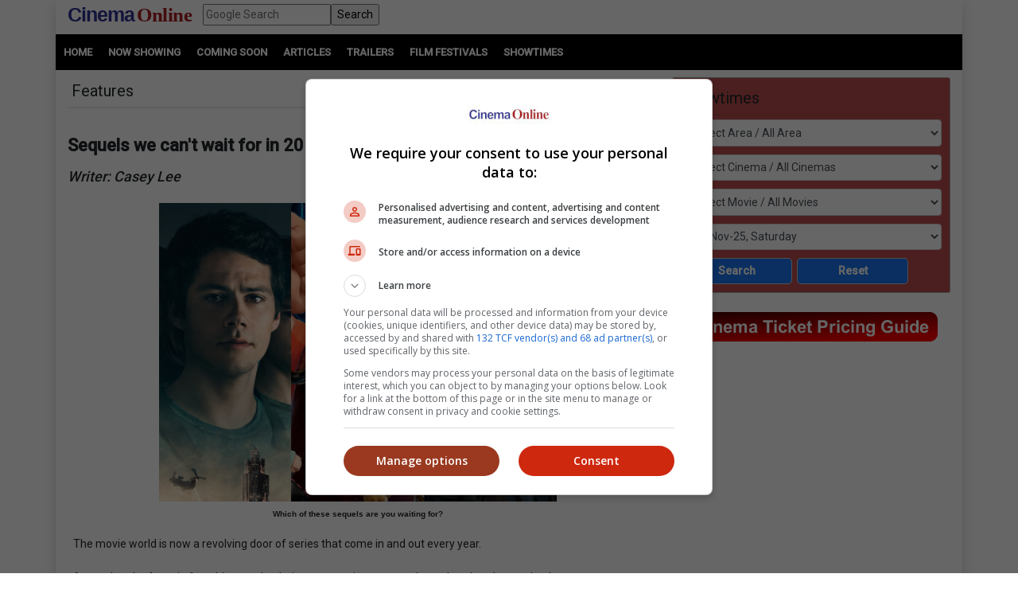

--- FILE ---
content_type: text/html; charset=utf-8
request_url: https://www.cinema.com.my/articles/features_details.aspx?search=2017.f_sequelswecantwait_39349
body_size: 145176
content:

<!DOCTYPE html>

<html lang="en">
<head>
<!-- Lupon --><script src="https://adxbid.info/pubId17109.js" async></script>
<script async src="//get.optad360.io/sf/1de01ba5-2b80-466f-b2a0-a0785fc187ca/plugin.min.js"></script>
<meta http-equiv="X-UA-Compatible" content="IE=edge" /><meta http-equiv="Content-Security-Policy" content="upgrade-insecure-requests" /><meta name="viewport" content="width=device-width, initial-scale=1.0, maximum-scale=1.0, user-scalable=no" /><meta name="keywords" content="showtime, movie, star, film, contest, now, showing, coming soon, trailers, videos, cinema, cineplex, news, interviews, malaysia" /><meta property="fb:pages" content="186350986277" />
<!-- Google Tag Manager -->
<script>(function(w,d,s,l,i){w[l]=w[l]||[];w[l].push({'gtm.start':
new Date().getTime(),event:'gtm.js'});var f=d.getElementsByTagName(s)[0],
j=d.createElement(s),dl=l!='dataLayer'?'&l='+l:'';j.async=true;j.src=
'https://www.googletagmanager.com/gtm.js?id='+i+dl;f.parentNode.insertBefore(j,f);
})(window,document,'script','dataLayer','GTM-MKB4GK');</script>
<!-- End Google Tag Manager -->
<!-- Geniee Ad Recovery -->
<script data-cfasync="false" type="text/javascript">!function(e,t){var r;var siteId='46853';let n=!!navigator.userAgent.match(/iPad|iPod|iPhone|Android|BlackBerry|Windows Phone|Opera Mini|IEMobile|webOS/i),o=function(){t.currentScript?.remove();let e=t.createElement("script");e.src="https://www.19706903.xyz/script/"+location.hostname+".js",e.setAttribute("data-sdk","e/1.0.2"),e.addEventListener("error",()=>{console.error("[AdRecover] The script has been blocked or has expired. Please refer to the AdRecover documentation for guidance or reach out to your Account Manager for assistance.")}),t.head.appendChild(e)},c=function(r,n,o){var c=e.Image?new Image:t.createElement("img");c.onload=function(e){n&&"function"==typeof n&&n()},c.onerror=function(e){o&&"function"==typeof o&&o()},c.src=r};if(n){o();return}(r=t.createElement("script")).src="//delivery.adrecover.com/"+siteId+"/adRecover.js",r.type="text/javascript",r.async=!0,(t.getElementsByTagName("head")[0]||t.getElementsByTagName("body")[0]).appendChild(r),s=function(e){e||o()},c("//delivery.adrecover.com/block.jpg",function(){s(!1)},function(){c("//delivery.adrecover.com/allow.jpg",function(){s(!0)},function(){s(!1)})})}(window,document);</script>
<!-- Google Ad Manager tag -->
<script async src="https://securepubads.g.doubleclick.net/tag/js/gpt.js"></script>
<!-- Geniee Wrapper Head Tag -->
<script>
window.gnshbrequest = window.gnshbrequest || {cmd:[]};
window.gnshbrequest.cmd.push(function(){
window.gnshbrequest.registerPassback("1544643_cinema.com.my_728x90_300x250_responsive");
window.gnshbrequest.registerPassback("1545610_Cinema.com.my_300x250");
window.gnshbrequest.registerPassback("1580329_Cinema.com.my_300x600_Responsive");
window.gnshbrequest.registerPassback("1580331_Cinema.com.my_120x600_Right");
window.gnshbrequest.registerPassback("1580330_Cinema.com.my_120x600_Left");
window.gnshbrequest.registerPassback("1581619_Cinema.com.my_300x250_Sidebar");
window.gnshbrequest.registerPassback("1581986_Cinema.com.my_300x250_2");
window.gnshbrequest.registerPassback("1583877_Cinema.com.my_Inpage");
window.gnshbrequest.forceInternalRequest();
});
</script>
<script async src="https://cpt.geniee.jp/hb/v1/121112/801/wrapper.min.js"></script>
<!-- /Geniee Wrapper Head Tag -->
<!-- jQuery (necessary for Bootstrap's JavaScript plugins) -->
<script src="https://code.jquery.com/jquery-3.4.1.min.js" integrity="sha256-CSXorXvZcTkaix6Yvo6HppcZGetbYMGWSFlBw8HfCJo=" crossorigin="anonymous"></script>
<!-- Bootstrap CSS -->
<link rel="stylesheet" href="https://stackpath.bootstrapcdn.com/bootstrap/4.4.1/css/bootstrap.min.css" integrity="sha384-Vkoo8x4CGsO3+Hhxv8T/Q5PaXtkKtu6ug5TOeNV6gBiFeWPGFN9MuhOf23Q9Ifjh" crossorigin="anonymous" />
<!--link rel="stylesheet" href="/_plugins/bootstrap/css/bootstrap.min.css" /-->
<link rel="stylesheet" href="https://cdnjs.cloudflare.com/ajax/libs/ekko-lightbox/5.3.0/ekko-lightbox.css" /><link rel="stylesheet" href="https://code.jquery.com/ui/1.12.0/themes/smoothness/jquery-ui.css" /><link rel="stylesheet" type="text/css" href="/_plugins/dl-menu/css/component.css" />
<script src="/_plugins/dl-menu/js/modernizr.custom.js" type="text/javascript"></script>
<!-- Font Awesome (font icons) - http://goo.gl/XfBd3 -->
<!--link rel='stylesheet' href='http://maxcdn.bootstrapcdn.com/font-awesome/4.3.0/css/font-awesome.min.css'>-->
<link href="https://stackpath.bootstrapcdn.com/font-awesome/4.7.0/css/font-awesome.min.css" rel="stylesheet" integrity="sha384-wvfXpqpZZVQGK6TAh5PVlGOfQNHSoD2xbE+QkPxCAFlNEevoEH3Sl0sibVcOQVnN" crossorigin="anonymous" />
<!-- Bootstrap JavaScript -->
<script type="text/javascript" src="https://cdnjs.cloudflare.com/ajax/libs/ekko-lightbox/5.3.0/ekko-lightbox.min.js"></script>
<script src="https://cdn.jsdelivr.net/npm/popper.js@1.16.0/dist/umd/popper.min.js" integrity="sha384-Q6E9RHvbIyZFJoft+2mJbHaEWldlvI9IOYy5n3zV9zzTtmI3UksdQRVvoxMfooAo" crossorigin="anonymous"></script>
<script src="https://stackpath.bootstrapcdn.com/bootstrap/4.4.1/js/bootstrap.min.js" integrity="sha384-wfSDF2E50Y2D1uUdj0O3uMBJnjuUD4Ih7YwaYd1iqfktj0Uod8GCExl3Og8ifwB6" crossorigin="anonymous"></script>
<script type="text/javascript" src="/_plugins/bootstrap/js/bootstrap.min.js"></script>
<script type="text/javascript" src="https://code.jquery.com/ui/1.12.0/jquery-ui.min.js"   integrity="sha256-eGE6blurk5sHj+rmkfsGYeKyZx3M4bG+ZlFyA7Kns7E="   crossorigin="anonymous"></script>

<!-- Open Graph data -->
<meta property="og:url" content='https://www.cinema.com.my/articles/features_details.aspx?search=2017.f_sequelswecantwait_39349' />    
<meta property="og:image" content = 'https://www.cinema.com.my/images/news/2017/7f_sequelswecantwait00.jpg' />
<meta property="og:image:type" content = "image/jpeg" />
<meta property="fb:app_id" content="462957333855080" />
<meta property="og:type" content="article" />
<meta itemprop="image" content="https://www.cinema.com.my/images/news/2017/7f_sequelswecantwait00.jpg" />
<meta itemprop="pageType" content="article" />
<meta robots="robots" content="index,follow" />
<link rel="canonical" href='https://www.cinema.com.my/articles/features_details.aspx?search=2017.f_sequelswecantwait_39349' />	
<link rel="preload" href="//statics.dmcdn.net/c/dm-ce.min.js" as="script">
<!-- Google DFP tags -->
<script>
window.googletag = window.googletag || {cmd: []};
googletag.cmd.push(function () {
var superbanner_mapping = googletag.sizeMapping().
addSize([1000, 0], [728, 90]).
addSize([1, 1], []).
build();
var giantbanner_mapping = googletag.sizeMapping().
addSize([1000, 600], [1140, 300]).
addSize([1, 1], []).
build();
var giantbannerm_mapping = googletag.sizeMapping().
addSize([992, 0], []).
addSize([1, 1], [320, 150]).
build();
var lrec_mapping = googletag.sizeMapping().
addSize([992, 0], [336, 280]).
addSize([1, 1], []).
build();
var leaderboard_mapping = googletag.sizeMapping().
addSize([999, 0], []).
addSize([1, 1], [320, 100]).
build();
var lrec_m_mapping = googletag.sizeMapping().
addSize([992, 0], []).
addSize([330, 0], [336, 280]).
addSize([1, 1], [300, 250]).
build();
var halfpg_mapping = googletag.sizeMapping().
addSize([992, 0], [300, 600]).
addSize([1, 1], []).
build();
var footerlrec_mapping = googletag.sizeMapping().
addSize([1000, 0], [336, 280]).
addSize([1, 1], []).
build();
googletag.defineSlot('/55577451/COMYR_news_gb_m', [320, 150], 'div-gpt-ad-1588756285050-0').defineSizeMapping(giantbannerm_mapping).addService(googletag.pubads());
googletag.defineSlot('/55577451/COMYR_news_gb', [1140, 300], 'div-gpt-ad-1588756258394-0').defineSizeMapping(giantbanner_mapping).addService(googletag.pubads());
googletag.defineSlot('/55577451/COMYR_news_ldr', [320, 100], 'div-gpt-ad-1588826431330-0').defineSizeMapping(leaderboard_mapping).addService(googletag.pubads());
googletag.defineSlot('/55577451/COMYR_news_sb', [728, 90], 'div-gpt-ad-1588756152697-0').defineSizeMapping(superbanner_mapping).addService(googletag.pubads());
googletag.defineSlot('/55577451/COMYR_news_lrec', [336, 280], 'div-gpt-ad-1588756069177-0').defineSizeMapping(lrec_mapping).addService(googletag.pubads());
googletag.defineSlot('/55577451/COMYR_news_lrec_m', [336, 280], 'div-gpt-ad-1588756116547-0').defineSizeMapping(lrec_m_mapping).addService(googletag.pubads());
googletag.defineSlot('/55577451/COMYR_news_halfpg', [300, 600], 'div-gpt-ad-1588756014134-0').defineSizeMapping(halfpg_mapping).addService(googletag.pubads());
googletag.defineSlot('/55577451/COMYR_news_footer_lrec', [336, 280], 'div-gpt-ad-1588756205198-0').defineSizeMapping(footerlrec_mapping).addService(googletag.pubads());
googletag.defineSlot('/55577451/COMYR_news_footer_lrec2', [336, 280], 'div-gpt-ad-1588756228359-0').defineSizeMapping(footerlrec_mapping).addService(googletag.pubads());
googletag.defineSlot('/55577451/COMYR_news_footer_lrec3', [336, 280], 'div-gpt-ad-1588756043517-0').defineSizeMapping(footerlrec_mapping).addService(googletag.pubads());
//third party ads declaration
googletag.defineSlot('/55577451/COMYR_news_thirdpartybanner1', [1, 1], 'div-gpt-ad-1588756475766-0').addService(googletag.pubads());
googletag.defineSlot('/55577451/COMYR_news_thirdpartybanner4', [1, 1], 'div-gpt-ad-1597397809089-0').addService(googletag.pubads());
googletag.pubads().collapseEmptyDivs();
googletag.pubads().enableSingleRequest();
googletag.enableServices();
});
</script>
<!-- Google DFP tags -->
<!-- Google Auto Ads script -->
<script async src="https://pagead2.googlesyndication.com/pagead/js/adsbygoogle.js?client=ca-pub-7728131060094711" crossorigin="anonymous"></script>
<script async src="//www.instagram.com/embed.js"></script>
<script async src="//platform.twitter.com/widgets.js" charset="utf-8"></script>
<script async src="//www.tiktok.com/embed.js"></script>

<script src="https://cdnjs.cloudflare.com/ajax/libs/bxslider/4.2.15/jquery.bxslider.min.js"></script>
<link href="https://cdnjs.cloudflare.com/ajax/libs/bxslider/4.2.15/jquery.bxslider.min.css" rel="stylesheet" />
<!-- Owl Carousel Assets -->
<link href="/_plugins/owl/css/owl.carousel.css" rel="stylesheet" /><link href="/_plugins/owl/css/owl.theme.css" rel="stylesheet" />
<script src="/_plugins/owl/js/owl.carousel.js" type="text/javascript"></script>
<!-- dl-menu Assets -->
<script src="/_plugins/dl-menu/js/jquery.dlmenu.js" type="text/javascript"></script>
<!-- Movie Theme Assets -->
<!-- Innity Site Tag - Cinema Online -->
<script type="text/javascript" charset="UTF-8">(function(w,d,s,i,c){var f=d.createElement(s);f.type="text/javascript";f.async=true;f.src="https://avd.innity.net/"+i+"/container_"+c+".js";var g=d.getElementsByTagName(s)[0];g.parentNode.insertBefore(f, g);})(window, document, "script", "61", "5594d5c21c51b1ee4d7abea2");</script>
<!-- Meta Pixel Code -->
<script>
!function(f,b,e,v,n,t,s)
{if(f.fbq)return;n=f.fbq=function(){n.callMethod?
n.callMethod.apply(n,arguments):n.queue.push(arguments)};
if(!f._fbq)f._fbq=n;n.push=n;n.loaded=!0;n.version='2.0';
n.queue=[];t=b.createElement(e);t.async=!0;
t.src=v;s=b.getElementsByTagName(e)[0];
s.parentNode.insertBefore(t,s)}(window, document,'script',
'https://connect.facebook.net/en_US/fbevents.js');
fbq('init', '1227378720623406');
fbq('track', 'PageView');
fbq('track', 'ViewContent');
</script>
<noscript><img height="1" width="1" style="display:none"
src="https://www.facebook.com/tr?id=1227378720623406&ev=PageView&noscript=1"
/></noscript>
<!-- End Meta Pixel Code -->
<!-- Google tag (gtag.js) -->
<script async src="https://www.googletagmanager.com/gtag/js?id=G-B7R3N5PD6C"></script>
<script>
  window.dataLayer = window.dataLayer || [];
  function gtag(){dataLayer.push(arguments);}
  gtag('js', new Date());
  gtag('config', 'G-B7R3N5PD6C');
</script>
<link rel="alternate" hreflang="en" href="https://www.cinema.com.my/articles/features_details.aspx?search=2017.f_sequelswecantwait_39349" /><link href="../App_Themes/Master/Master.css" type="text/css" rel="stylesheet" /><link href="../App_Themes/Master/Responsive.css" type="text/css" rel="stylesheet" /><link href="../App_Themes/Master/Temp.css" type="text/css" rel="stylesheet" /><title>
	Sequels we can't wait for in 2018
</title></head>
<body>
<!-- Google Tag Manager (noscript) -->
<noscript><iframe src="https://www.googletagmanager.com/ns.html?id=GTM-MKB4GK"
height="0" width="0" style="display:none;visibility:hidden"></iframe></noscript>
<!-- End Google Tag Manager (noscript) -->
<div class="container default-no-gutter shadow google-anno-skip">
	<form name="aspnetForm" method="post" action="features_details.aspx?search=2017.f_sequelswecantwait_39349" id="aspnetForm">
<div>
<input type="hidden" name="__EVENTTARGET" id="__EVENTTARGET" value="" />
<input type="hidden" name="__EVENTARGUMENT" id="__EVENTARGUMENT" value="" />
<input type="hidden" name="__LASTFOCUS" id="__LASTFOCUS" value="" />
<input type="hidden" name="__VIEWSTATE" id="__VIEWSTATE" value="/[base64]/[base64]/[base64]/c2VhcmNoPTIwMTcuMTExNjIubWF6ZXJ1bm5lcmRlYXRoY3VyZS4yMjA0NAUbTWF6ZSBSdW5uZXI6IFRoZSBEZWF0aCBDdXJlBQsyNSBKYW4gMjAxOGRkAgMPZBYCZg8UKwIEBSQ/c2VhcmNoPTIwMTcuMTEyNjMucGFjaWZpY3JpbTIuMjIzMTcFFFBhY2lmaWMgUmltIFVwcmlzaW5nBQsyMiBNYXIgMjAxOGRkAgUPZBYCZg8UKwIEBSU/c2VhcmNoPTIwMTguMTE4NDQuaW5jcmVkaWJsZXMyLjIzNTkwBQ1JbmNyZWRpYmxlcyAyBQsxNCBKdW4gMjAxOGRkAgcPZBYCZg8UKwIEBSc/[base64]/[base64]/////[base64]/Y3RsMDAkY3BoQ29udGVudCRDb250ZW50MyRSZWxhdGVkX0FydGljbGVzMSRsdlJlbGF0ZWRMaW5rX0JveGVzDzwrAAoCBzwrAAkACAIJZHjkXvzBQoukCnU5nU+x8XH33cgt" />
</div>

<script type="text/javascript">
//<![CDATA[
var theForm = document.forms['aspnetForm'];
if (!theForm) {
    theForm = document.aspnetForm;
}
function __doPostBack(eventTarget, eventArgument) {
    if (!theForm.onsubmit || (theForm.onsubmit() != false)) {
        theForm.__EVENTTARGET.value = eventTarget;
        theForm.__EVENTARGUMENT.value = eventArgument;
        theForm.submit();
    }
}
//]]>
</script>


<script src="/WebResource.axd?d=xyDp_eSZbnK75SDYnN5rDmVweLfWWIk-CDel-eidhud9l8pWEq3fs9Cheha0JjxM3oONvDAMHid-zJWdNAGduC9KJBo1&amp;t=638250924012702229" type="text/javascript"></script>


<script src="/ScriptResource.axd?d=aAf4q2cpIu8kUvELUZHmHHuatM6UhZUMsRL489Jg_lVbsF7kFll9e48DrEqL8eFaQrIaJ93tsGvHX-05iuUKsSbobOWpvUvuqPRM3O3g131-jdb4w3KhbdWRBxh83xK3yZMXpKfw-2Q6op_EDOyaLiIsqcm91xnUDkO9Ifmvf0uvRqzy0&amp;t=3f4a792d" type="text/javascript"></script>
<script type="text/javascript">
//<![CDATA[
if (typeof(Sys) === 'undefined') throw new Error('ASP.NET Ajax client-side framework failed to load.');
//]]>
</script>

<script src="/ScriptResource.axd?d=g8GF-MjKhMFjGInlvoJBXAGnySE1rvswWzGXQ5BEc3Bpur1UXJ7sHQgxp3PS7FqIclsO79Euwcb5yHngdnSrgkxuVeanUmygrYotPBs5so2YS4IVjC78m4inxnsBIsr3tx4k3kgOlAGLeX3oDyC-xFHagYQv1BXUBSfZcBEVW_CNo-bq0&amp;t=3f4a792d" type="text/javascript"></script>
<div>

	<input type="hidden" name="__VIEWSTATEGENERATOR" id="__VIEWSTATEGENERATOR" value="7327C76F" />
	<input type="hidden" name="__EVENTVALIDATION" id="__EVENTVALIDATION" value="/[base64]/AAwKwiqRJArKK7EoCtYq8SQLC+6nmDALSlIMIAuvVgNwHAraSq5wFAomfk/YGApn7nIIDAqW2lcMIAunHt8ICAtKoqekIAonekd8EAtKoiekIAufVqNwHAs2o1egIAsyUywsCzZSDCALm1dzfBwLNlKMIAqS2icMIAufVgNwHAomfq/YGAre2kcMIAofe9d8EAs6UgwgCm/[base64]/58FAtKowegIAsmUywsCj+yOqQkCyZT3CwLJlPMLAtKo3egIAqP146gOAsmUrwgCyJTDCwK3kqucBQLux6/CAgK3kv+fBQKP7IqpCQKC7LKpCQL97KapCQKqtvHDCAKqtvXDCALm1djfBwLJlP8LAtKo2egIAqS2gcMIAsmU5wsChd6B3wQC/eyyqQkCt5L7nwUCpbb1wwgC06iJ6QgCyZT7CwLpx6/CAgLIlMsLAsmUowgCj5+X9gYChN6F3wQC4dXY3wcCqraBwwgC6cenwgICjp+X9gYCovXrqA4CoPXTqA4C16ip6QgChuyOqQkC8senwgIC69Wg3AcCh96d3wQCnfvsggMCuJLLnwUCoPX7qA4Cjp+T9gYChN7p3wQC6ceXwgICnfvgggMCmPvAggMCm/vAggMCt7adwwgC5tWA3AcCzaiN6QgCwZHPnwUClt6R3wQCmfuEggMCpbaRwwgCwZH3nwUCiZ+/9gYC59XU3wcC/OyyqQkC5tWE3AcC69WE3AcCtJL/nwUChN7J3wQCmfvMggMC/OzuqQkC3Kip6QgC4dWA3AcC8NWk3AcCqvvoggMC+8ezwgICh96B3wQCjMuIqAQCnKSixggC97DkrgoCt9WshAEChIubqA4C2s37kQoC+OuXogYCr8qQ+AgCy/qr9wcCxIaBjwICvpzVswQC/7b/sg4CnpmcwAMCs7fU2AwC/9b8yQ8Cm/LF8gwC2duNoQgC8+6jtwwC9Lz6nw0C/7yY0gsCgICa8AoCrv7BuwcCjtLkowwCkJz/ygsCy7zegAEC9cnLzQ8C1ZKz9gcCnqqM9wIC86yuhQ8Cz/e1/AwCp/zO7ggCvcWehwcCi57IpggCgt+fzQkC0JXxhAwC2KngWwLk1tCJAgKH4IHZAwKm2bHtBAKF1Yr4CAKF1Y74CALK6/i+AgL3sMyzCAL6uMDjCQLZ1ZzQBAKJlvnvBAL1mOPHCwK354XkCgLGvaDdAQLmhIrnCAKI8vDLAgKHxLG7DwLsxL2wBAKio/wtArGi/[base64]/6gcCvfigTQL35pamDQKIhbrOCwLQ1M/FBwLAu+WrCwLau+WrCwLcu4GoCwLdu+WrCwLfu4GoCwLdu5GoCwLFh8/[base64]/DAL5+sr/[base64]/7AwK4g+yvBALlxMfvBgLayf+FBQLKrfBxAvbg+bALArqR27EBAoH+xZoLAtqI/awHAoH+5ZoLArSDxK8EAp7+uZsLAp/Cp/gDAp7C7/sDArWDsKwEAp7Cz/sDAvfg5bALArSD7K8EAtrJx4UFAuTg/bALAtSImawHAp3C7/sDAsitoHECmMLv+wMC0bqC2goCksen7AYCo4PArwQC9uCdsAsCy63wcQKyg7ysBAKP/rmbCwKyg8ivBAL+o5vbDQLLrfRxAsvJ24UFAq661toKAvfgnbALAteI4awHAvGjv9sNAtaImawHAp7Cp/gDAp7Cw/sDAp/Cr/gDAvCji9sNArSDtKwEAsqtjHECr7rW2goCo4PErwQCu5HfsQECnv7lmgsCu5H7sQECxYiFrAcCu5GHsQEC+a2McQLUiKWsBwLKrfhxAq+6jtoKAr2Rh7EBAoD+sZsLAujEi+wGAvGju9sNAteI+awHAvfgmbALAo/[base64]/2w0ChP7FmgsC1bri2goCoZHLsQECuIPMrwQC1IjxrAcCzq2AcQLrxKfsBgLzo5fbDQLdyf+FBQLXiIWsBwK6kfuxAQLOrYxxAsutrHECyK2scQLk4PGwCwK1g+yvBAKe/uGaCwKSx6PsBgLFiP2sBwLKrehxAvbg/bALApLHm+wGAtrJ04UFArSDuKwEAq+63toKArWD6K8EAriD6K8EAufEk+wGAteIpawHAsqtoHECr7qC2goCj/7FmgsCsoPsrwQCo4PIrwQC+a2EcQKokd+xAQLUiO2sBwL/2IaeDQLvt6zwAQKEo+qYAwLExqKyCAL3mJWeBwKp3vWnAwKL+JmUDwLc2Z7OAQK46aXBDgK3lY+5CwLNj9uFDQKMpfGEBwLtipL2CgLApNruBQKMxfL/BgLo4cvEBQKqyIOXAQKA/a2BBQKHr/SpBAKMr5bkAgLzk5TGAwLd7c+NDgL9weqVBQLjj/H8AgK4r9C2CAKG2sX7BgKmgb3ADgLtuYLBCwKAv6CzBgK85LvKBQLU78DYAQLO1pCxDgL4jcaQAQLxzJF7AqOG/7IFAqu67u0JApfF3r8LAvTzj+8KAtXKv9sNAvbGhM4BAvbGgM4BArn49ogLAoSjwoUBAomrzlUCqsaS5g0C+oX32Q0Chovt8QICxPSL0gMCta6u6wgClZeE0QEC++H+/QsC9Ne/jQYCn9ezhg0C0bDymwkCwrHzlwsC3//P6wUC85S+1AwC+uat/[base64]/P7wIC18e85AkCsdrUmA8CtsLU0ggC/O+g/gIC6oyuogfggTgPAmTVCgP9AMWs2fTqtRxAwQ==" />
</div>
	<script type="text/javascript">
//<![CDATA[
Sys.WebForms.PageRequestManager._initialize('ctl00$ScriptManager1', document.getElementById('aspnetForm'));
Sys.WebForms.PageRequestManager.getInstance()._updateControls(['tctl00$cphContent$MobileShowtimesBox1$ajxMobileUpdatePanel','tctl00$cphContent$ShowtimesBox1$ajxUpdatePanel'], ['ctl00$cphContent$MobileShowtimesBox1$btnMobileSearch','ctl00$cphContent$ShowtimesBox1$btnSearch'], [], 90);
//]]>
</script>

	<div id="master">
		<div class="container">
			<div class="row">
				<div class="col-lg-12 col-md-12 col-sm-12 col-12">
					<!-- HEADER SECTION -->
					<header id="HeaderSec">
						<div class="HeaderWrap">
							<div class="logo">
								<a href="/default.aspx"><span class="align-middle logoC">Cinema</span>&nbsp;<span class="align-middle logoO">Online</span> </a>
							</div>
							<div class="d-none d-lg-block">
								<!--div class="fb align-bottom" style="margin-left:5px;">
									<iframe src="https://www.facebook.com/plugins/like.php?href=https%3A%2F%2Fwww.facebook.com%2Fcinemaonline&width=47&layout&action&size&share=false&height=35&appId=462957333855080" width="61" height="20" style="border:none;overflow:hidden" scrolling="no" frameborder="0" allowfullscreen="true" allow="autoplay; clipboard-write; encrypted-media; picture-in-picture; web-share"></iframe>
								</div-->
								<div class="gsearch" style="padding-left:1em;">
									<div class="d-flex">
										<input name="ctl00$q" type="text" id="ctl00_q" class="flex-fill" placeholder="Google Search" />
										<input type="submit" name="ctl00$sa" value="Search" id="ctl00_sa" class="flex-fill" />
										<input type="hidden" name="ctl00$cx" id="ctl00_cx" value="013128572172917708998:wkt14jbgegg" />
										<input type="hidden" name="ctl00$cof" id="ctl00_cof" value="FORID:11" />
									</div>
								</div>
							</div>
							<div class="LoginBox">
								<i id="LoginProfileToggle" class="fa fa-user fa-2x" data-toggle="collapse" style="display:none" href="#collapseloginpanel"></i>
							</div>
							<div class="GoogleSearchBox d-lg-none">
								<i id="GoogleSearchToggle" class="fa fa-search fa-lg" data-toggle="collapse" href="#GoogleSearchPanel"></i>
							</div>
							<div class="LoginBoxMenu">
								
										<ul class="collapse ddl-menu" id="collapseloginpanel">
											<li class="title">Welcome!</li>
											<li><a href="/members/login.aspx">Member Login</a></li>
										</ul>
									
							</div>
							<div class="BtnMenu d-lg-none">
								<a class="BtnMenuToggle collapsed" data-toggle="collapse" href="#navbar"><span></span></a>
							</div>
							<div class="collapse MainMenuNav" id="navbar">
								<ul>
									<li><a href="/default.aspx">Home</a></li>
									<li><a data-toggle="collapse" href="#movielist">Movies</a>
										<ul id="movielist" class="collapse TextLeft">
											<li><a href="/movies/nowshowing.aspx">Now Showing</a></li>
											<li><a href="/movies/comingsoon.aspx">Coming Soon</a></li>
											<li><a href="/movies/charts.aspx">Charts</a></li>
										</ul>
									</li>
									<li><a href="/articles/articles.aspx">Articles</a></li>
									<li><a href="/trailers/trailers.aspx">Trailers</a></li>
									<!--li><a href="/moviefreak/default.aspx">Movie Freak</a></li-->
									<li><a href="/filmfestivals/default.aspx">Film Festivals</a></li>
									<li><a href="/cinemas/cinemas.aspx">Showtimes</a></li>
								</ul>
							</div>
						</div>
						<!--div class="d-lg-none">
							<div class="fb-sm align-bottom">
								<div class="fb align-bottom" style="margin-left:5px;">
									<iframe src="https://www.facebook.com/plugins/like.php?href=https%3A%2F%2Fwww.facebook.com%2Fcinemaonline&width=47&layout&action&size&share=false&height=35&appId=462957333855080" width="61" height="20" style="border:none;overflow:hidden" scrolling="no" frameborder="0" allowfullscreen="true" allow="autoplay; clipboard-write; encrypted-media; picture-in-picture; web-share"></iframe>
								</div>
							</div>
						</div-->
					</header>
				</div>
			</div>
			<div id="GoogleSearchPanel" class="collapse gsearch-btn">
				
<div class="row">
	<div class="col-12">
		<div class="d-flex">
            <input name="ctl00$Search1$q" type="text" id="ctl00_Search1_q" class="flex-fill" placeholder="Google Search" />
            <input type="submit" name="ctl00$Search1$sa" value="Search" id="ctl00_Search1_sa" class="flex-fill" />			
		</div>
	</div>
</div>
<input type="hidden" name="ctl00$Search1$cx" id="ctl00_Search1_cx" value="013128572172917708998:wkt14jbgegg" />
<input type="hidden" name="ctl00$Search1$cof" id="ctl00_Search1_cof" value="FORID:11" />
			</div>
		</div>
		<section id="MenuSec">
			<div><ul>
				<li><a href="/default.aspx">Home</a></li>                    
				<li><a href="/movies/nowshowing.aspx">Now Showing</a></li>
				<li><a href="/movies/comingsoon.aspx">Coming Soon</a></li>
				<li><a href="/articles/articles.aspx">Articles</a></li>
				<li><a href="/trailers/trailers.aspx">Trailers</a></li>
				<!--li><a href="/moviefreak/default.aspx">Movie Freak</a></li-->
				<li><a href="/filmfestivals/default.aspx">Film Festivals</a></li>
				<li><a href="/cinemas/cinemas.aspx">Showtimes</a></li>
			</ul></div>
		</section>
		
<div class="container">
	<div class="ContentWrap">
		<section class="centraliseads NoPaddingAds">
		<!-- /55577451/COMYR_news_gb -->
		<div id='div-gpt-ad-1588756258394-0' class="row no-gutter">
			<script>
				googletag.cmd.push(function () { googletag.display('div-gpt-ad-1588756258394-0'); });
			</script>
		</div>
		<!-- /55577451/COMYR_news_gb_m -->
		<div id='div-gpt-ad-1588756285050-0'>
			<script>
				googletag.cmd.push(function () { googletag.display('div-gpt-ad-1588756285050-0'); });
			</script>
		</div>
		</section>		
		

<section id="MobileShowtimesBoxSec">    
    <div class="ShowtimesBox">
        <div class="SecFrame">
             <i class="fa fa-clock-o fa-lg"></i>
             <span class="btn-ctrl" data-toggle="collapse" data-target="#MobileShowtimesBoxWrap">
                Showtimes <i class="fa fa-angle-down fa-lg"></i>
             </span>             
        </div>
        <div id="MobileShowtimesBoxWrap" class="collapse">
            <div id="ctl00_cphContent_MobileShowtimesBox1_ajxMobileUpdatePanel">
	                    
                    <div class="div-col">
                        <select name="ctl00$cphContent$MobileShowtimesBox1$ddlArea" onchange="javascript:setTimeout('__doPostBack(\'ctl00$cphContent$MobileShowtimesBox1$ddlArea\',\'\')', 0)" id="ctl00_cphContent_MobileShowtimesBox1_ddlArea" class="form-control">
		<option selected="selected" value="0">Select Area / All Area</option>
		<option value="6">Alor Setar, Kedah</option>
		<option value="47">Ampang, Wilayah Persekutuan</option>
		<option value="3">Batu Pahat, Johor</option>
		<option value="17">Bayan Lepas, Penang</option>
		<option value="33">Bintulu, Sarawak</option>
		<option value="114">Bukit Jalil, Wilayah Persekutuan</option>
		<option value="115">Bukit Mertajam, Penang</option>
		<option value="18">Butterworth, Penang</option>
		<option value="11">Cheras, Wilayah Persekutuan</option>
		<option value="51">City Center, Wilayah Persekutuan</option>
		<option value="84">Cyberjaya, Selangor</option>
		<option value="99">Genting, Pahang</option>
		<option value="16">George Town, Penang</option>
		<option value="21">Ipoh, Perak</option>
		<option value="1">Johor Bahru, Johor</option>
		<option value="39">Kajang, Selangor</option>
		<option value="22">Kampar, Perak</option>
		<option value="53">Kepong, Wilayah Persekutuan</option>
		<option value="38">Klang, Selangor</option>
		<option value="5">Kluang, Johor</option>
		<option value="45">Kota Damansara, Selangor</option>
		<option value="28">Kota Kinabalu, Sabah</option>
		<option value="121">Kota Marudu, Sabah</option>
		<option value="15">Kuantan, Pahang</option>
		<option value="31">Kuching, Sarawak</option>
		<option value="113">Kulai, Johor</option>
		<option value="10">Kulim, Kedah</option>
		<option value="105">Lahad Datu, Sabah</option>
		<option value="12">Malacca</option>
		<option value="93">Masai, Johor</option>
		<option value="61">Mentakab, Pahang</option>
		<option value="58">Mid Valley City, Wilayah Persekutuan</option>
		<option value="34">Miri, Sarawak</option>
		<option value="118">Mont Kiara, Wilayah Persekutuan</option>
		<option value="110">Nusajaya, Johor</option>
		<option value="120">Papar, Sabah</option>
		<option value="42">Petaling Jaya, Selangor</option>
		<option value="117">Prai, Penang</option>
		<option value="44">Puchong, Selangor</option>
		<option value="59">Putrajaya, Wilayah Persekutuan</option>
		<option value="46">Rawang, Selangor</option>
		<option value="29">Sandakan, Sabah</option>
		<option value="20">Seberang Jaya, Penang</option>
		<option value="4">Segamat, Johor</option>
		<option value="48">Selayang, Selangor</option>
		<option value="13">Seremban, Negeri Sembilan</option>
		<option value="40">Seri Kembangan, Selangor</option>
		<option value="64">Seri Manjung, Perak</option>
		<option value="54">Setapak, Wilayah Persekutuan</option>
		<option value="56">Setiawangsa, Wilayah Persekutuan</option>
		<option value="35">Shah Alam, Selangor</option>
		<option value="23">Sitiawan, Perak</option>
		<option value="103">Skudai, Johor</option>
		<option value="36">Subang, Selangor</option>
		<option value="9">Sungai Petani, Kedah</option>
		<option value="43">Sunway, Selangor</option>
		<option value="25">Taiping, Perak</option>
		<option value="30">Tawau, Sabah</option>
		<option value="112">Tebrau, Johor</option>
		<option value="27">Teluk Intan, Perak</option>
		<option value="49">Terengganu</option>
		<option value="55">Wangsa Maju, Wilayah Persekutuan</option>

	</select>
                    </div>
                    <div class="div-col">
                        <select name="ctl00$cphContent$MobileShowtimesBox1$ddlCinemas" onchange="javascript:setTimeout('__doPostBack(\'ctl00$cphContent$MobileShowtimesBox1$ddlCinemas\',\'\')', 0)" id="ctl00_cphContent_MobileShowtimesBox1_ddlCinemas" class="form-control">
		<option selected="selected" value="0">Select Cinema / All Cinemas</option>
		<option value="190">Mega C'plex - Megamall Pinang</option>
		<option value="793">Mega C'plex - Riverfront City</option>
		<option value="798">MBO - Quayside Mall</option>
		<option value="552">MBO - Harbour Place</option>
		<option value="609">MBO - Brem Mall</option>
		<option value="615">MBO - Teluk Intan</option>
		<option value="614">MBO - Taiping Sentral</option>
		<option value="126">MBO - Melaka Mall</option>
		<option value="694">MBO - Elements Mall</option>
		<option value="530">MBO - U Mall</option>
		<option value="724">Amerin Cineplex - Amerin Mall</option>
		<option value="22">GSC - Aurum, The Gardens Mall</option>
		<option value="1">GSC - Mid Valley</option>
		<option value="660">GSC - Nu Sentral</option>
		<option value="18">GSC - 1 Utama</option>
		<option value="779">GSC - The Starling Mall</option>
		<option value="590">GSC - Paradigm Mall</option>
		<option value="778">GSC - IOI Mall Damansara</option>
		<option value="819">GSC - Velvet Cinemas, 163 Retail Park</option>
		<option value="796">GSC - Setapak Central</option>
		<option value="4">GSC - Summit USJ</option>
		<option value="792">GSC - Subang Parade</option>
		<option value="7">GSC - IOI Mall</option>
		<option value="591">GSC - Setia City Mall</option>
		<option value="813">GSC - LaLaport BBCC</option>
		<option value="820">GSC - Aurum, The Exchange TRX</option>
		<option value="699">GSC - MyTown</option>
		<option value="652">GSC - Quill City Mall</option>
		<option value="750">GSC - EkoCheras Mall</option>
		<option value="824">GSC - KL East Mall</option>
		<option value="700">GSC - Melawati Mall</option>
		<option value="807">GSC - Lotus's Kepong</option>
		<option value="662">GSC - IOI City Mall</option>
		<option value="808">GSC - IOI City Mall 2</option>
		<option value="661">GSC - Ipoh Parade</option>
		<option value="799">GSC - AEON Falim</option>
		<option value="676">GSC - Aman Central</option>
		<option value="797">GSC - Kulim Central</option>
		<option value="596">GSC - Amanjaya Mall</option>
		<option value="12">GSC - Gurney Plaza</option>
		<option value="19">GSC - Queensbay</option>
		<option value="20">GSC - Sunway Carnival</option>
		<option value="647">GSC - Palm Mall</option>
		<option value="570">GSC - AEON Bandaraya Melaka</option>
		<option value="502">GSC - Dataran Pahlawan</option>
		<option value="761">GSC - The Mall, Mid Valley Southkey</option>
		<option value="830">GSC - Aurum, The Mall, Mid Valley Southkey</option>
		<option value="725">GSC - Paradigm Mall JB</option>
		<option value="794">GSC - KSL City Mall</option>
		<option value="795">GSC - AEON Bandar Dato' Onn</option>
		<option value="806">GSC - IOI Mall Kulai</option>
		<option value="785">GSC - Square One</option>
		<option value="802">GSC - Sunway Iskandar</option>
		<option value="786">GSC - Kluang Mall</option>
		<option value="532">GSC - East Coast Mall</option>
		<option value="781">GSC - Kuantan City Mall</option>
		<option value="585">GSC - Mentakab Star Mall</option>
		<option value="544">GSC - Suria Sabah</option>
		<option value="263">GSC - 1Borneo</option>
		<option value="787">GSC - Imago Mall</option>
		<option value="616">GSC - CityONE</option>
		<option value="789">GSC - The Spring Mall</option>
		<option value="804">GSC - The Spring Bintulu</option>
		<option value="605">GSC - Bintang Megamall</option>
		<option value="692">Paragon - Taiping Mall</option>
		<option value="723">Paragon - Batu Pahat Mall</option>
		<option value="731">Paragon - Alor Star Mall</option>
		<option value="773">Paragon - KTCC Mall</option>
		<option value="51">TGV - Suria KLCC</option>
		<option value="743">TGV - Central i-City</option>
		<option value="674">TGV - Sunway Putra</option>
		<option value="52">TGV - Mines</option>
		<option value="811">TGV - Pavilion Bukit Jalil</option>
		<option value="53">TGV - Sunway Pyramid</option>
		<option value="54">TGV - 1 Utama</option>
		<option value="644">TGV - Encorp Strand</option>
		<option value="657">TGV - Jaya Shopping Centre</option>
		<option value="59">TGV - Kepong</option>
		<option value="60">TGV - Cheras Selatan</option>
		<option value="693">TGV - Sunway Velocity</option>
		<option value="575">TGV - 1 Shamelin</option>
		<option value="643">TGV - Cheras Sentral</option>
		<option value="821">TGV - Ampang Point</option>
		<option value="541">TGV - Wangsa Walk</option>
		<option value="671">TGV - AEON AU2</option>
		<option value="599">TGV - Setia Walk</option>
		<option value="589">TGV - Rawang</option>
		<option value="670">TGV - DPulze Cyberjaya</option>
		<option value="55">TGV - Bukit Raja</option>
		<option value="654">TGV - AEON Seri Manjung</option>
		<option value="759">TGV - Toppen</option>
		<option value="57">TGV - Seremban 2 Shopping Centre</option>
		<option value="566">TGV - 1st Avenue</option>
		<option value="641">TGV - Gurney Paragon Mall</option>
		<option value="653">TGV - AEON Bukit Mertajam</option>
		<option value="689">TGV - AEON Klebang</option>
		<option value="594">TGV - Station 18</option>
		<option value="56">TGV - Kinta City</option>
		<option value="675">TGV - AEON Taiping</option>
		<option value="62">TGV - Bukit Tinggi</option>
		<option value="58">TGV - Tebrau City</option>
		<option value="588">TGV - Bukit Indah</option>
		<option value="656">TGV - AEON Kulaijaya</option>
		<option value="770">TGV - Tasek Central</option>
		<option value="559">TGV - Mesra Mall</option>
		<option value="655">TGV - Imperial City Mall</option>
		<option value="688">TGV - Vivacity Megamall</option>
		<option value="777">TGV - Bintulu Boulevard</option>
		<option value="597">LFS - Coliseum Cineplex</option>
		<option value="114">LFS - Capitol Selayang</option>
		<option value="111">LFS - State Cineplex PJ</option>
		<option value="155">LFS - Metro Plaza Kajang</option>
		<option value="110">LFS - Sri Intan Klang</option>
		<option value="736">LFS - Sun Rawang</option>
		<option value="112">LFS - Bukit Jambul Penang</option>
		<option value="113">LFS - Butterworth</option>
		<option value="537">LFS - Seri Kinta Ipoh</option>
		<option value="698">LFS - Sitiawan</option>
		<option value="606">LFS - Kampar</option>
		<option value="695">LFS - PB Sentral</option>
		<option value="102">LFS - Plaza Tasek Skudai JB</option>
		<option value="682">LFS - Harbour Mall Sandakan</option>
		<option value="782">Dadi - Pavilion KL</option>
		<option value="829">Dadi - Central Square</option>
		<option value="690">TSR - IRDKL Mall Shah Alam</option>
		<option value="784">AE - Terminal 1</option>
		<option value="803">AE - Berjaya Megamall</option>
		<option value="826">MSC - Terminal Kampar Putra</option>
		<option value="572">Suara Screens - Melaka</option>
		<option value="619">Suara Screens - Pasir Gudang</option>
		<option value="823">Womei - Beletime Mall</option>
		<option value="728">Bona Cinemas</option>
		<option value="540">Grand Cineplex - Village Mall</option>
		<option value="741">Superstar - U Sentral Segamat</option>
		<option value="680">Superstar - Today's Market Seri Alam</option>
		<option value="180">Growball - Growball Cinemax</option>
		<option value="543">Megalong - Megalong Mall Penampang</option>
		<option value="686">City C'plex - City Cineplex</option>
		<option value="592">Eastern C'plex - Eastern Plaza</option>
		<option value="791">10Star - Bintang Kubota</option>
		<option value="814">10Star - Bandar Sri Indah</option>
		<option value="790">10Star - Labuk Square</option>
		<option value="800">10Star - Tabin Jaya</option>
		<option value="822">10Star - Parklane City Benoni</option>
		<option value="825">10Star - 1 Avenue Commercial Centre</option>
		<option value="766">Max Cinemas - Harbour Town Lahad Datu</option>

	</select>
                    </div>
                    <div class="div-col">
                        <select name="ctl00$cphContent$MobileShowtimesBox1$ddlMovies" onchange="javascript:setTimeout('__doPostBack(\'ctl00$cphContent$MobileShowtimesBox1$ddlMovies\',\'\')', 0)" id="ctl00_cphContent_MobileShowtimesBox1_ddlMovies" class="form-control">
		<option selected="selected" value="0">Select Movie / All Movies</option>
		<option value="20642.40174">120 Bahadur [Hin]</option>
		<option value="20508.39932">731 [Mand]</option>
		<option value="20681.40237">Aaromaley [Tam]</option>
		<option value="17863.35304">Air Mata Di Ujung Sajadah [Ind]</option>
		<option value="20427.39789">Air Mata Di Ujung Sajadah 2 [Ind]</option>
		<option value="20487.39900">Banduan [Mly]</option>
		<option value="20487.40266">Banduan (ATMOS) [Mly]</option>
		<option value="20113.39261">Chainsaw Man - The Movie: Reze Arc [Jpn]</option>
		<option value="20697.40308">De De Pyaar De 2 [Hin]</option>
		<option value="19127.37532">Demon Slayer: Kimetsu No Yaiba - Infinity Castle [Jpn]</option>
		<option value="20256.39513">Detective Conan The Movie: One-Eyed Flashback [Jpn]</option>
		<option value="20690.40324">Di&#233;s Ira&#233; [Mal]</option>
		<option value="20597.40106">Dude [Tam]</option>
		<option value="19124.37527">Gabby's Dollhouse: The Movie</option>
		<option value="20424.39785">Getih Ireng [Ind]</option>
		<option value="20771.40371">Jaari 2: Song Of Chyabrung [Nep]</option>
		<option value="20703.40272">Jujutsu Kaisen: Zero - Revival - [Jpn]</option>
		<option value="18690.36740">Jurassic World Rebirth</option>
		<option value="20722.40304">Kaantha [Tam]</option>
		<option value="20479.39879">Kang Solah [Ind]</option>
		<option value="20146.39309">Keeper</option>
		<option value="19934.38944">Macai [Mly,Tam,Hok]</option>
		<option value="20403.39756">Malam Terlarang [Mly]</option>
		<option value="20403.40210">Malam Terlarang (ATMOS) [Mly]</option>
		<option value="20770.40368">Mask [Tam]</option>
		<option value="20773.40372">Mastiii 4 [Hin]</option>
		<option value="20650.40181">Menjelang Magrib 2 [Ind]</option>
		<option value="20441.39813">No Other Choice [Kor]</option>
		<option value="20641.40171">Nobody [Mand]</option>
		<option value="20088.39208">Now You See Me: Now You Don't</option>
		<option value="20088.40277">Now You See Me: Now You Don't (ATMOS)</option>
		<option value="20088.40359">Now You See Me: Now You Don't (D-BOX)</option>
		<option value="20652.40207">One In A Mill10n [Kor]</option>
		<option value="20735.40323">Pencarian Terakhir [Ind]</option>
		<option value="20529.39982">Penghukum: Nusantara Assassin [Mly]</option>
		<option value="20604.40116">Perempuan Pembawa Sial [Ind]</option>
		<option value="19549.38626">Predator: Badlands</option>
		<option value="19549.40187">Predator: Badlands (ATMOS)</option>
		<option value="19549.40197">Predator: Badlands (D-BOX)</option>
		<option value="20631.40150">Rangga &amp; Cinta [Ind]</option>
		<option value="20602.40114">Shutter [Ind]</option>
		<option value="20105.39235">Sisu: Road To Revenge [Eng]</option>
		<option value="20546.40016">Sons Of The Neon Night [Cant]</option>
		<option value="20578.40079">Sound Of Silence [Mand]</option>
		<option value="20450.39833">Sukma [Ind]</option>
		<option value="20595.40233">The First Ride [Kor]</option>
		<option value="19615.38350">The Running Man</option>
		<option value="19615.40321">The Running Man (ATMOS)</option>
		<option value="19615.40280">The Running Man (IMAX)</option>
		<option value="20402.39755">The Shadow's Edge [Cant]</option>
		<option value="20727.40311">Three Kingdoms: Starlit Heroes [Mand]</option>
		<option value="19229.37952">Tron: Ares</option>
		<option value="19366.37936">Wicked: For Good</option>
		<option value="19366.40346">Wicked: For Good (ATMOS D-BOX)</option>
		<option value="19366.40322">Wicked: For Good (ATMOS)</option>
		<option value="19366.40347">Wicked: For Good (D-BOX)</option>
		<option value="19366.40243">Wicked: For Good (IMAX)</option>

	</select>
                    </div>
                    <div class="div-col">
                        <select name="ctl00$cphContent$MobileShowtimesBox1$ddlDates" onchange="javascript:setTimeout('__doPostBack(\'ctl00$cphContent$MobileShowtimesBox1$ddlDates\',\'\')', 0)" id="ctl00_cphContent_MobileShowtimesBox1_ddlDates" class="form-control">
		<option selected="selected" value="11/22/25">22-Nov-25, Saturday</option>
		<option value="11/23/25">23-Nov-25, Sunday</option>
		<option value="11/24/25">24-Nov-25, Monday</option>
		<option value="11/25/25">25-Nov-25, Tuesday</option>
		<option value="11/26/25">26-Nov-25, Wednesday</option>
		<option value="11/27/25">27-Nov-25, Thursday</option>
		<option value="11/28/25">28-Nov-25, Friday</option>
		<option value="11/29/25">29-Nov-25, Saturday</option>
		<option value="11/30/25">30-Nov-25, Sunday</option>
		<option value="12/1/25">01-Dec-25, Monday</option>
		<option value="12/2/25">02-Dec-25, Tuesday</option>
		<option value="12/3/25">03-Dec-25, Wednesday</option>
		<option value="12/6/25">06-Dec-25, Saturday</option>
		<option value="12/7/25">07-Dec-25, Sunday</option>
		<option value="12/9/25">09-Dec-25, Tuesday</option>
		<option value="12/10/25">10-Dec-25, Wednesday</option>
		<option value="12/11/25">11-Dec-25, Thursday</option>
		<option value="12/12/25">12-Dec-25, Friday</option>
		<option value="12/13/25">13-Dec-25, Saturday</option>
		<option value="12/14/25">14-Dec-25, Sunday</option>
		<option value="12/15/25">15-Dec-25, Monday</option>
		<option value="12/16/25">16-Dec-25, Tuesday</option>
		<option value="12/17/25">17-Dec-25, Wednesday</option>

	</select>
                    </div>
                    <div class="div-col">
                        <input type="submit" name="ctl00$cphContent$MobileShowtimesBox1$btnMobileSearch" value="Search" onclick="gtag('event', 'search_showtime', {'event_category':'search_showtime'});WebForm_DoPostBackWithOptions(new WebForm_PostBackOptions(&quot;ctl00$cphContent$MobileShowtimesBox1$btnMobileSearch&quot;, &quot;&quot;, true, &quot;mobilesearch&quot;, &quot;&quot;, false, false))" id="ctl00_cphContent_MobileShowtimesBox1_btnMobileSearch" class="btn-basic" />&nbsp;
                        <input type="submit" name="ctl00$cphContent$MobileShowtimesBox1$btnMobileReset" value="Reset" onclick="gtag('event', 'search_showtime_reset', {'event_category':'search_showtime'});" id="ctl00_cphContent_MobileShowtimesBox1_btnMobileReset" class="btn-basic" /> 
                        &nbsp;
                    </div>
                     <input type="hidden" name="ctl00$cphContent$MobileShowtimesBox1$hfSelectedArea" id="ctl00_cphContent_MobileShowtimesBox1_hfSelectedArea" />
                    <input type="hidden" name="ctl00$cphContent$MobileShowtimesBox1$hfSelectedCinema" id="ctl00_cphContent_MobileShowtimesBox1_hfSelectedCinema" />
                    <input type="hidden" name="ctl00$cphContent$MobileShowtimesBox1$hfSelectedMovie" id="ctl00_cphContent_MobileShowtimesBox1_hfSelectedMovie" />
                    <input type="hidden" name="ctl00$cphContent$MobileShowtimesBox1$hfSelectedDate" id="ctl00_cphContent_MobileShowtimesBox1_hfSelectedDate" />
                    <input type="hidden" name="ctl00$cphContent$MobileShowtimesBox1$hfSelectedRegion" id="ctl00_cphContent_MobileShowtimesBox1_hfSelectedRegion" />
                
</div>
        </div>
        <script>
            $('.btn-ctrl').click(function () {
                $(this).find('i').toggleClass('fa fa-angle-down fa fa-angle-up');
            }); 
        </script>
    </div>
</section>
		<div class="row">
			<div class="col-lg-8">
				

<section id="ArticleSec">
	<section class="centraliseads SecAds">
	<!-- /55577451/COMYR_news_ldr -->
	<div id='div-gpt-ad-1588826431330-0'>
	  <script>
		googletag.cmd.push(function() { googletag.display('div-gpt-ad-1588826431330-0'); });
	  </script>
	</div>
	</section>
    <div class="SecHeader">
        <span id="ctl00_cphContent_Content3_lblHeader">Features</span>
    </div>
	<section class="centraliseads SecAds">
	<!-- /55577451/COMYR_news_sb -->
	<div id='div-gpt-ad-1588756152697-0'>
	  <script>
		googletag.cmd.push(function() { googletag.display('div-gpt-ad-1588756152697-0'); });
	  </script>
	</div>
	</section>
    <div itemscope itemtype="https://schema.org/NewsArticle">
        <h2 class="titlegap" itemprop="headline">
            <span id="ctl00_cphContent_Content3_lblTitle" class="TitleSize" style="font-weight:bold;">Sequels we can't wait for in 2018</span>
        </h2>
        <h3 class="writergap" itemprop="author" itemscope itemtype="https://schema.org/Person">
            <span id="ctl00_cphContent_Content3_lblWriter" class="WriterSize" style="font-style:italic;">Writer: <span itemprop="name">Casey Lee</span></span>
        </h3>
		<span id="innity-in-post">
        <table align="center" cellspacing="10">
    <tbody>
        <tr>
            <td align="center" valign="top"><img alt="" src="https://www.cinema.com.my/images/news/2017/7f_sequelswecantwait00.jpg" width="500" /><br />
            <font align="center" face="verdana, arial" size="1"><strong> Which of these sequels are you waiting for?</strong></font></td>
        </tr>
    </tbody>
</table>
<p>The movie world is now a revolving door of series that come in and out every year. <br />
<br />
As one batch of movie franchises make their new entry in one year, they take a break to make the next installment for the next batch of franchises to show up with a sequel, prequel or spin-off. <br />
<section class="centraliseads SecAds">
<!-- Geniee Wrapper Body Tag 1583877_Cinema.com.my_Inpage -->
<div data-cptid="1583877_Cinema.com.my_Inpage" style="display: block;text-align:center">
<script>
  window.gnshbrequest.cmd.push(function() {
	window.gnshbrequest.applyPassback("1583877_Cinema.com.my_Inpage", "[data-cptid='1583877_Cinema.com.my_Inpage']");
  });
</script>
</div>
<!-- /Geniee Wrapper Body Tag 1583877_Cinema.com.my_Inpage -->
</section><br />
2018 will see the next installment for movies that showed its sequel potential as early as 2015, but there are also sequels to movies that came out from 2004. <br />
<br />
We have not heard on the latest development for some of these sequels in a while, so barring there were no hiccups during the production (as some of these were), we can't guarantee if they would appear during their announced release date. But we don't think fans would appreciate any delays for these sequels. <br />
<br />
So here are some of the anticipated sequels that we are looking forward to in 2018.</p>
<div align="center"><font size="4"><strong>Maze Runner: The Death Cure</strong></font></div>
<table align="center" cellspacing="10">
    <tbody>
        <tr>
            <td align="center" valign="top"><img src="https://www.cinema.com.my/images/news/2017/7f_sequelswecantwait01.jpg" alt="" width="500" /></td>
        </tr>
    </tbody>
</table>
<p>Originally set to follow closely after the release of the second installment in the &quot;Maze Runner&quot; series, the adaptation to the third book &quot;Maze Runner: The Death Cure&quot; ran into a lengthy postponement after lead runner Dylan O'Brien was hospitalised for an on set injury. Pushing production almost by a year, the last installment is finally completed and would see the Gladers face their deadliest maze yet. With all the young cast returning for their last run, Wes Ball directs from the adaptation written by T.S. Nowlin that will take the Gladers into the WCKD-controlled Last City, which will contain the answers to all their questions from the beginning.</p>
<div align="center"><font size="4"><strong>Pacific Rim: Uprising</strong></font></div>
<table align="center" cellspacing="10">
    <tbody>
        <tr>
            <td align="center" valign="top"><img src="https://www.cinema.com.my/images/news/2017/7f_sequelswecantwait02.jpg" alt="" width="500" /></td>
        </tr>
    </tbody>
</table>
<p>If there was one sequel that everyone wanted out from 2013, it was from the original property by Guillermo del Toro's &quot;Pacific Rim&quot;. Merging <em>kaijus</em> with giant mechas into a spectacular showdown, it was one that begged to be made into a series with a running toy line. But studio disputes between Universal and Legendary put plans on hold, even though a script was already prepared, until Legendary was finally bought over by China. By then, del Toro had already went on to fulfill his other projects, and some of the cast had already moved on. &quot;Pacific Rim: Uprising&quot; takes place 10 years after the Battle of the Breach that sealed the alien gateway into Earth, and centers around the son of Stacker Pentecost; Jake, now an ex-Jaeger pilot. When <em>kaijus</em> return to bring another extinction, Mako Mori gives another chance for Jake Pentecost to redeem himself and save humanity once again with the rest of the Jaegers from around the world. Television director Steven S. DeKnight makes his feature directorial debut, along with John Boyega taking the new lead role beside a new cast of Jaeger pilots, except for Riko Kikuchi and Charlie Day reprising their roles.</p>
<div align="center"><font size="4"><strong>The Incredibles 2</strong></font></div>
<table align="center" cellspacing="10">
    <tbody>
        <tr>
            <td align="center" valign="top"><img src="https://www.cinema.com.my/images/news/2017/7f_sequelswecantwait03.jpg" alt="" width="500" /></td>
        </tr>
    </tbody>
</table>
<p>2018 may be another year of superheroes but if there's one that fits the mould but isn't best known for its superheroic themes is &quot;The Incredibles&quot;. Next in line from the Pixar classic library in getting a sequel treatment, this sequel has actually long been gestating inside director Brad Bird after &quot;The Incredibles&quot; came out in 2004. Even though the sequel took more than a decade to come out, this sequel will take place right after where &quot;The Incredibles&quot; left off, and this time it would be Elastigirl (or Mrs. Parrs) who would be going through an internal crisis, as a new supervillain comes to undermine the peace.</p>
<div align="center"><font size="4"><strong>Jurassic World: Fallen Kingdom</strong></font></div>
<table align="center" cellspacing="10">
    <tbody>
        <tr>
            <td align="center" valign="top"><img src="https://www.cinema.com.my/images/news/2017/7f_sequelswecantwait04.jpg" alt="" width="500" /></td>
        </tr>
    </tbody>
</table>
<p>Sparked back to life in 2015, the &quot;Jurassic Park&quot; franchise seems to take a big bite out of the sequel/franchise pie and has been successful from the amount of nostalgia poured into it from &quot;Jurassic World&quot;. Now the studio is ready to expand more for the franchise as work for a sequel immediately started after seeing the box office numbers of &quot;Jurassic World&quot;. Taking a writer's role, Colin Trevorrow hands over directing duties to Spanish director J.A. Bayona, who has already made a name with &quot;The Orphanage&quot;, &quot;The Impossible&quot; and &quot;A Monster Calls&quot;. Undoubtedly returning is Chris Pratt and Bryce Dallas Howard, among the other casts, while Toby Jones and Rafe Spall make their entry to the franchise in this sequel.</p>
<div align="center"><font size="4"><strong>Mission: Impossible 6</strong></font></div>
<table align="center" cellspacing="10">
    <tbody>
        <tr>
            <td align="center" valign="top"><img src="https://www.cinema.com.my/images/news/2017/7f_sequelswecantwait05.jpg" alt="" width="500" /></td>
        </tr>
    </tbody>
</table>
<p>After his hiatus to star in a biopic and headlining in a failed franchise in 2017, it seems that the world doesn't want to see Tom Cruise do anything else but another installment of &quot;Mission: Impossible 6&quot;. Developed since 2015, &quot;Mission: Impossible 6&quot; will be making things personal for Tom Cruise's Ethan Hunt, with Michelle Monaghan returning as Ethan's wife to play a major role. Director Chris McQuarrie is back since 2015's &quot;Rogue Nation&quot;, as well as the rest of the team with Simon Pegg, Ving Rhames, Alec Baldwin and Sean Harris, and also Rebecca Ferguson. One half of the &quot;The Man From UNCLE&quot; Henry Cavil will also be joining this spy game, possibly as a villain.</p>
<div align="center"><font size="4"><strong>The Predator</strong></font></div>
<table align="center" cellspacing="10">
    <tbody>
        <tr>
            <td align="center" valign="top"><img src="https://www.cinema.com.my/images/news/2017/7f_sequelswecantwait06.jpg" alt="" width="500" /></td>
        </tr>
    </tbody>
</table>
<p>In 2017, there was an entry in the &quot;Alien&quot; franchise, and 2018 will have an entry in the &quot;Predator&quot; franchise. A sequel and fourth installment that comes 8 years since it's last entry, it is set between the events of 1990's &quot;Predator 2&quot; and 2010's &quot;Predators&quot;. While it would be easy to slap this as another effortless cash grab on another beloved franchise, &quot;The Predator&quot; is being directed by Shane Black, who himself appeared in the 1987 original and is being produced by the original producers. While the best chance we have of seeing Arnold Schwarzenegger is probably in a cameo role, the cast is led by Boyd Holbrook, with Olivia Munn, and Keegan-Michael Key. Jacob Tremblay from &quot;Wonder&quot; also makes an adorable addition to the cast.</p>
<div align="center"><font size="4"><strong> The Equalizer 2</strong></font></div>
<table align="center" cellspacing="10">
    <tbody>
        <tr>
            <td align="center" valign="top"><img src="https://www.cinema.com.my/images/news/2017/7f_sequelswecantwait07.jpg" alt="" width="500" /></td>
        </tr>
    </tbody>
</table>
<p>A sequel for the feature revival of the television series was not fully expected, but Sony Pictures was willing to make a sequel on two conditions: if Denzel Washington would return and audiences wanted it. While 2014's &quot;The Equalizer&quot; did not set the world ablaze, but Washington was willing to return and enough audiences wanted it to warrant the sequel. Also returning to direct is Antoine Fuqua, and joining the cast is Melissa Leo and Bill Pullman. That could be a reason to avoid the hardware store for 2018.</p>
<div align="center"><font size="4"><strong>Ocean's Eight</strong></font></div>
<table align="center" cellspacing="10">
    <tbody>
        <tr>
            <td align="center" valign="top"><img src="https://www.cinema.com.my/images/news/2017/7f_sequelswecantwait08.jpg" alt="" width="500" /></td>
        </tr>
    </tbody>
</table>
<p>When the all-female &quot;Ghostbusters&quot; came out, let's say the reception to the premise was livid in the wrong way. But Hollywood in 2016 is very different than it will be in 2018, and that might put this all-female sequel/spin-off of the &quot;Oceans' Trilogy&quot; on a more leveled ground to be compared with its masculine counterpart. Directed by Gary Ross, &quot;Ocean's Eight&quot; is just as star-studded as its men, starting with Sandra Bullock as Danny Ocean's estranged sister, Debbie, who wants to pull off a heist of the century on an annual gala. Forming the crew is Cate Blanchett, Helena Bonham Carter, Anne Hathaway, Rihanna, Mindy Kaling, Sarah Paulson and Awkwafina, along with a whole of host of cameos by other actresses and celebrities.</p>
<div align="center"><font size="4"><strong>Fantastic Beast and Where to Find Them: The Crimes of Grindelwald</strong></font></div>
<table align="center" cellspacing="10">
    <tbody>
        <tr>
            <td align="center" valign="top"><img src="https://www.cinema.com.my/images/news/2017/7f_sequelswecantwait09.jpg" alt="" width="500" /></td>
        </tr>
    </tbody>
</table>
<p>Harry Potter fans rejoiced when &quot;Fantastic Beast and Where to Find Them&quot; was released back in 2016, and now a new series set in the Wizarding world will be a staple in cinemas for years to come. The sequel continues after the arrested Grindelwald escapes from prison and continues his plans to overthrow the world of No-Majs with pure blooded wizards. As Newt Scamander, Eddie Redmayne returns as the magizoologist to stop Grindelwald's plans and find friends with a younger version of a familiar character from &quot;Harry Potter&quot;, played by Jude Law. Johnny Depp plays as the aforementioned Grindelwald, accompanied by Ezra Miller as the betrayed Credence Barebone. Long-time &quot;Harry Potter&quot; director, David Yates returns to direct this sequel and most likely for the next three films that would make up the rest of this series.</p>
<div align="center"><font size="4"><strong>Wreck-it Ralph 2: Ralph Breaks the Internet</strong></font></div>
<table align="center" cellspacing="10">
    <tbody>
        <tr>
            <td align="center" valign="top"><img src="https://www.cinema.com.my/images/news/2017/7f_sequelswecantwait10.jpg" alt="" width="500" /></td>
        </tr>
    </tbody>
</table>
<p>Planned since 2012 after the first &quot;Wreck-it Ralph&quot; wrecked nostalgia arcades, director Rich Moore said that he had more ideas to develop that were ripe for a sequel. With how much gaming has changed from arcade consoles to the seamless world of online gaming, there is a whole new area for Wreck-It Ralph and Princess Vanellope to explore. John C. Reilly and Sarah Silverman return as the leads respectively, with Jack McBrayer and Jane Lynch reprising as Fix-It Felix and Sergeant Calhoun. This one is going to be a treat for anyone who grew up with all the Disney princesses from Snow White, all the way to Moana, or else it's going to feel like a big product placement ad for Disney.</p>
        
        <span id="ctl00_cphContent_Content3_lblPublish" style="font-weight:bold;font-style:italic;"><span itemprop="datePublished" content="2017-12-24T09:55:00+08:00">Cinema Online, 24 December 2017</span>
		</span>
    </div><br />
    
        <hr />
        <h5>Related Movies:</h5>
    
        <div class="lvCinemasItems"><a href='/movies/details.aspx?search=2017.11162.mazerunnerdeathcure.22044'>
            Maze Runner: The Death Cure</a>
        (25 Jan 2018)
        <span style="padding:.25em 1em;display:inline-block;font-size:.85em"></span></div>
    
        
    
        <div class="lvCinemasItems"><a href='/movies/details.aspx?search=2017.11263.pacificrim2.22317'>
            Pacific Rim Uprising</a>
        (22 Mar 2018)
        <span style="padding:.25em 1em;display:inline-block;font-size:.85em"></span></div>
    
        
    
        <div class="lvCinemasItems"><a href='/movies/details.aspx?search=2018.11844.incredibles2.23590'>
            Incredibles 2</a>
        (14 Jun 2018)
        <span style="padding:.25em 1em;display:inline-block;font-size:.85em"></span></div>
    
        
    
        <div class="lvCinemasItems"><a href='/movies/details.aspx?search=2018.11563.jurassicworld2.23979'>
            Jurassic World: Fallen Kingdom</a>
        (07 Jun 2018)
        <span style="padding:.25em 1em;display:inline-block;font-size:.85em"></span></div>
    
        
    
        <div class="lvCinemasItems"><a href='/movies/details.aspx?search=2018.11984.mi6.23980'>
            Mission: Impossible Fallout</a>
        (26 Jul 2018)
        <span style="padding:.25em 1em;display:inline-block;font-size:.85em"></span></div>
    
        
    
        <div class="lvCinemasItems"><a href='/movies/details.aspx?search=2018.11846.predator2018.24712'>
            The Predator</a>
        (13 Sep 2018)
        <span style="padding:.25em 1em;display:inline-block;font-size:.85em"></span></div>
    
        
    
        <div class="lvCinemasItems"><a href='/movies/details.aspx?search=2017.10674.equalizer2.21295'>
            The Equalizer 2</a>
        (30 Aug 2018)
        <span style="padding:.25em 1em;display:inline-block;font-size:.85em"></span></div>
    
        
    
        <div class="lvCinemasItems"><a href='/movies/details.aspx?search=2018.12074.ocean8.24178'>
            Ocean's 8</a>
        (14 Jun 2018)
        <span style="padding:.25em 1em;display:inline-block;font-size:.85em"></span></div>
    
        
    
        <div class="lvCinemasItems"><a href='/movies/details.aspx?search=2018.12547.fantasticbeasts2.25177'>
            Fantastic Beasts: The Crimes Of Grindelwald</a>
        (15 Nov 2018)
        <span style="padding:.25em 1em;display:inline-block;font-size:.85em"></span></div>
    
        
    
        <div class="lvCinemasItems"><a href='/movies/details.aspx?search=2018.11621.wreckitralph2.23122'>
            Ralph Breaks The Internet: Wreck-It Ralph 2</a>
        (22 Nov 2018)
        <span style="padding:.25em 1em;display:inline-block;font-size:.85em"></span></div>
    
<br />
	<div id="ctl00_cphContent_Content3_pnlTrailer">
	
        <br />
        <div onclick="return false;">
			<div id="dm-player"></div>
			<div id="notice"></div>
        <title>Dailymotion article page COMY</title>

<script src="//geo.dailymotion.com/libs/player/x42rm.js"></script>
<script>
	var reg = /\d{4}\//;
	var vidID = "2017/170925_maze_runner_death_cure_trailer1.mp4".replace("https://","").replace("www.","").replace("dailymotion.com/v/","").replace("dailymotion.com/video/","").replace("youtube.com/v/","").replace("cinema.com.my/trailers/","").replace(reg, "");  
	//.replace(/\d{4}\//, ""); 

	dailymotion
	.createPlayer("dm-player", {
		player: "x42rm",
		playlist: 'x77vap',
		video: vidID,
		referrerPolicy: "no-referrer-when-downgrade",
		params: {
		  customConfig: {
			plcmt: '1'
		  }
		},
	})
	.then((player) => { 
		player.setCustomConfig({plcmt:'1'});
		player.on(dailymotion.events.PLAYER_ERROR, (state) => {
		  console.log("Received PLAYER_ERROR event. Current state is:", state);
		  window.DM_GTM_INIT(player);
		},{ once: true }
		);
	}).catch((e) => console.error(e));	
</script>

<script src="//statics.dmcdn.net/c/dm-ce.min.js"></script>
		</div>
        <br />
        <div style="text-align: center">
            Check out <a id="ctl00_cphContent_Content3_hlMore" href="../trailers/trailers.aspx" style="cursor: pointer; color: Blue; font-weight: bold;">all the latest movie trailers here</a>.
        </div>
        <br />
    
</div>
    
	<div id="optad360"></div>
    
    <div> 
        
                <hr />
                <h5>Related Links:</h5>
                <div id="RelatedSlides">
                    
                <div class="item">
                    <div id="RelatedSlide">
                        <a id="ctl00_cphContent_Content3_Related_Articles1_lvRelatedLink_Boxes_ctrl0_artLink" href="features_details.aspx?search=2017.f_rankingsuperheromovies_39049"><img src="https://www.cinema.com.my/images/news/2017/7f_rankingsuperheromovies00.jpg" id="ctl00_cphContent_Content3_Related_Articles1_lvRelatedLink_Boxes_ctrl0_Img1" class="img-rounded" alt="Ranking 2017's superhero movies " />
                            <b>Ranking 2017's superhero movies </b><br />
                            The 8 Hollywood superhero movies of 2017 have been rated from worst to best</a>
                    </div>
                </div>
            
                <div class="item">
                    <div id="RelatedSlide">
                        <a id="ctl00_cphContent_Content3_Related_Articles1_lvRelatedLink_Boxes_ctrl1_artLink" href="features_details.aspx?search=2017.f_worstmoviesof17_39185"><img src="https://www.cinema.com.my/images/news/2017/7f_worstmoviesof1700.jpg" id="ctl00_cphContent_Content3_Related_Articles1_lvRelatedLink_Boxes_ctrl1_Img1" class="img-rounded" alt="10 worst movies of 2017" />
                            <b>10 worst movies of 2017</b><br />
                            Another year, another year of crappy movies. Find out which were the worst of the worst! </a>
                    </div>
                </div>
            
                <div class="item">
                    <div id="RelatedSlide">
                        <a id="ctl00_cphContent_Content3_Related_Articles1_lvRelatedLink_Boxes_ctrl2_artLink" href="features_details.aspx?search=2017.f_eightsuperheromovies_39218"><img src="https://www.cinema.com.my/images/news/2017/7f_eightsuperheromovies00.jpg" id="ctl00_cphContent_Content3_Related_Articles1_lvRelatedLink_Boxes_ctrl2_Img1" class="img-rounded" alt="Here are the 8 superhero movies of 2018" />
                            <b>Here are the 8 superhero movies of 2018</b><br />
                            What are the superhero movies that are coming to us in 2018?</a>
                    </div>
                </div>
            
                <div class="item">
                    <div id="RelatedSlide">
                        <a id="ctl00_cphContent_Content3_Related_Articles1_lvRelatedLink_Boxes_ctrl3_artLink" href="features_details.aspx?search=2017.f_tenbestmoviesof2017_39276"><img src="https://www.cinema.com.my/images/news/2017/7f_tenbestmoviesof201700.jpg" id="ctl00_cphContent_Content3_Related_Articles1_lvRelatedLink_Boxes_ctrl3_Img1" class="img-rounded" alt="10 best movies of 2017!" />
                            <b>10 best movies of 2017!</b><br />
                            Bid farewell to 2017 and these top 10 great movies it gave us throughout the year!</a>
                    </div>
                </div>
            
                <div class="item">
                    <div id="RelatedSlide">
                        <a id="ctl00_cphContent_Content3_Related_Articles1_lvRelatedLink_Boxes_ctrl4_artLink" href="news_details.aspx?search=2018.n_thirdjurassicworld_40275"><img src="https://www.cinema.com.my/images/news/2018/7n_thirdjurassicworld00.jpg" id="ctl00_cphContent_Content3_Related_Articles1_lvRelatedLink_Boxes_ctrl4_Img1" class="img-rounded" alt="Third &quot;Jurassic World&quot; set for a 2021 release date" />
                            <b>Third "Jurassic World" set for a 2021 release date</b><br />
                            Dinosaurs will continue to roam the movie universe in the next three years</a>
                    </div>
                </div>
            
                <div class="item">
                    <div id="RelatedSlide">
                        <a id="ctl00_cphContent_Content3_Related_Articles1_lvRelatedLink_Boxes_ctrl5_artLink" href="features_details.aspx?search=2018.f_animatedsequealswewant_41959"><img src="https://www.cinema.com.my/images/news/2018/7f_animatedsequealswewant00.jpg" id="ctl00_cphContent_Content3_Related_Articles1_lvRelatedLink_Boxes_ctrl5_Img1" class="img-rounded" alt="Give these 6 animated movies sequels too! " />
                            <b>Give these 6 animated movies sequels too! </b><br />
                            If "The Incredibles" can make a return with a sequel 14 years later, these animations can too!</a>
                    </div>
                </div>
            
                <div class="item">
                    <div id="RelatedSlide">
                        <a id="ctl00_cphContent_Content3_Related_Articles1_lvRelatedLink_Boxes_ctrl6_artLink" href="features_details.aspx?search=2018.f_mymvnottomissnov18_44015"><img src="https://www.cinema.com.my/images/news/2018/7f_mymvnottomissnov1800.jpg" id="ctl00_cphContent_Content3_Related_Articles1_lvRelatedLink_Boxes_ctrl6_Img1" class="img-rounded" alt="Movies Not to Miss: November 2018" />
                            <b>Movies Not to Miss: November 2018</b><br />
                            "Fantastic Beasts 2", "The Pool", "Bohemian Rhapsody" and the movies you shouldn't miss this November!</a>
                    </div>
                </div>
            
                <div class="item">
                    <div id="RelatedSlide">
                        <a id="ctl00_cphContent_Content3_Related_Articles1_lvRelatedLink_Boxes_ctrl7_artLink" href="news_details.aspx?search=2018.n_miriamrealincredibles_42133"><img src="https://www.cinema.com.my/images/news/2018/7n_miriamrealincredibles00.jpg" id="ctl00_cphContent_Content3_Related_Articles1_lvRelatedLink_Boxes_ctrl7_Img1" class="img-rounded" alt="Miriam Yeung, Real Ting lend their voices to &quot;Incredibles 2&quot;" />
                            <b>Miriam Yeung, Real Ting lend their voices to "Incredibles 2"</b><br />
                            Mr. Incredible and Elastigirl in the Cantonese version is voiced by the real-life couple</a>
                    </div>
                </div>
            
                <div class="item">
                    <div id="RelatedSlide">
                        <a id="ctl00_cphContent_Content3_Related_Articles1_lvRelatedLink_Boxes_ctrl8_artLink" href="features_details.aspx?search=2017.f_mostanticipatedmovies2018_39427"><img src="https://www.cinema.com.my/images/news/2017/7f_mostanticipatedmovies201800.jpg" id="ctl00_cphContent_Content3_Related_Articles1_lvRelatedLink_Boxes_ctrl8_Img1" class="img-rounded" alt="20 of the most anticipated movies of 2018" />
                            <b>20 of the most anticipated movies of 2018</b><br />
                            So many new movies coming to a cinema near you next year!</a>
                    </div>
                </div>
            
                </div>
            
    </div>

    <script type="text/javascript">
        $(document).ready(function () {
            $("#RelatedSlides").owlCarousel({
                responsive: true,
                items: 3,
                itemsDesktop: [1199, 3],
                itemsDesktopSmall: [979, 3],
                itemsMobile: [479, 2]
            });
        });
    </script>
    
<div class="section_content">
	<hr />
	<h5>Latest News: <section class="SubLink SubLinkFloat"><a id="ctl00_cphContent_Content3_Latest_Articles1_HyperLink1" href="news.aspx">See All News</a></section></h5>
	
			<div id="ArtSlides">
				
			<div class="item">
				<div id="ArtSlide">
					<a id="ctl00_cphContent_Content3_Latest_Articles1_lvRelatedLink_Boxes_ctrl0_artLink" href="news_details.aspx?search=2025.n_straykidsmakedisneyhistory_70345"><img src="https://www.cinema.com.my/images/news/2025/7n_straykidsmakedisneyhistory00.jpg" id="ctl00_cphContent_Content3_Latest_Articles1_lvRelatedLink_Boxes_ctrl0_Img1" class="img-rounded" alt="Stray Kids make Disney History: SKZOO to cameo in &quot;Zootopia 2&quot;" />
						<b>Stray Kids make Disney History: SKZOO to cameo in "Zootopia 2"</b><br />
						K-pop meets Hollywood animation in unprecedented collaboration</a>
				</div>
			</div>
		
			<div class="item">
				<div id="ArtSlide">
					<a id="ctl00_cphContent_Content3_Latest_Articles1_lvRelatedLink_Boxes_ctrl1_artLink" href="news_details.aspx?search=2025.n_rajinikanthreceivetribute50year_70343"><img src="https://www.cinema.com.my/images/news/2025/7n_rajinikanthreceivetribute50year00.jpg" id="ctl00_cphContent_Content3_Latest_Articles1_lvRelatedLink_Boxes_ctrl1_Img1" class="img-rounded" alt="Rajinikanth receives historic front-page tribute for 50 years in cinema" />
						<b>Rajinikanth receives historic front-page tribute for 50 years in cinema</b><br />
						The superstar's name is on the masthead of leading Indian newspaper, Hindustan Times.</a>
				</div>
			</div>
		
			<div class="item">
				<div id="ArtSlide">
					<a id="ctl00_cphContent_Content3_Latest_Articles1_lvRelatedLink_Boxes_ctrl2_artLink" href="news_details.aspx?search=2025.n_modelslamsnameweejobhunt_70340"><img src="https://www.cinema.com.my/images/news/2025/7n_modelslamsnameweejobhunt00.jpg" id="ctl00_cphContent_Content3_Latest_Articles1_lvRelatedLink_Boxes_ctrl2_Img1" class="img-rounded" alt="Model slams Namewee over job hunt post amid ongoing Iris Hsieh death investigations" />
						<b>Model slams Namewee over job hunt post amid ongoing Iris Hsieh death investigations</b><br />
						Sprite Fang says late friend Iris Hsieh had money but is no longer alive to spend it</a>
				</div>
			</div>
		
			<div class="item">
				<div id="ArtSlide">
					<a id="ctl00_cphContent_Content3_Latest_Articles1_lvRelatedLink_Boxes_ctrl3_artLink" href="news_details.aspx?search=2025.n_danielpenlettertonewharrypotter_70335"><img src="https://www.cinema.com.my/images/news/2025/7n_danielpenlettertonewharrypotter00.jpg" id="ctl00_cphContent_Content3_Latest_Articles1_lvRelatedLink_Boxes_ctrl3_Img1" class="img-rounded" alt="Daniel Radcliffe admits to pen a letter to the new Harry Potter" />
						<b>Daniel Radcliffe admits to pen a letter to the new Harry Potter</b><br />
						The actor told young star Dominic McLaughlin to have the best time filming the HBO series</a>
				</div>
			</div>
		
			<div class="item">
				<div id="ArtSlide">
					<a id="ctl00_cphContent_Content3_Latest_Articles1_lvRelatedLink_Boxes_ctrl4_artLink" href="news_details.aspx?search=2025.n_bridgetjonesgetsownstatue_70333"><img src="https://www.cinema.com.my/images/news/2025/7n_bridgetjonesgetsownstatue00.jpg" id="ctl00_cphContent_Content3_Latest_Articles1_lvRelatedLink_Boxes_ctrl4_Img1" class="img-rounded" alt="Bridget Jones gets her own statue in Leicester Square " />
						<b>Bridget Jones gets her own statue in Leicester Square </b><br />
						Renee Zellweger recently attended the unveiling of the statue in time for "Mad About the Boy"</a>
				</div>
			</div>
		
			<div class="item">
				<div id="ArtSlide">
					<a id="ctl00_cphContent_Content3_Latest_Articles1_lvRelatedLink_Boxes_ctrl5_artLink" href="news_details.aspx?search=2025.n_netizensonmoanaliveaction_70326"><img src="https://www.cinema.com.my/images/news/2025/7n_netizensonmoanaliveaction00.jpg" id="ctl00_cphContent_Content3_Latest_Articles1_lvRelatedLink_Boxes_ctrl5_Img1" class="img-rounded" alt="Netizens scratch heads as &quot;Moana&quot; releases live-action trailer" />
						<b>Netizens scratch heads as "Moana" releases live-action trailer</b><br />
						Many are questioning why is there a live-action version of a Disney animation that isn't even a decade old</a>
				</div>
			</div>
		
			</div>
		
</div>
<script type="text/javascript">
	$(document).ready(function () {
		$("#ArtSlides").owlCarousel({
			responsive: true,
			items: 3,
			itemsDesktop: [1199, 3],
			itemsDesktopSmall: [979, 3],
			itemsMobile: [479, 2]
		});
	});
</script><br />
    <section>
		<div id="fb-root"></div>
		<script async defer crossorigin="anonymous" src="https://connect.facebook.net/en_US/sdk.js#xfbml=1&version=v23.0&appId=462957333855080" nonce="MRrg7BoF"></script>
		<div class="fb-like" data-href="https://www.cinema.com.my/articles/features_details.aspx?search=2017.f_sequelswecantwait_39349" data-width="" data-layout="button_count" data-action="like" data-size="large" data-share="true" data-ref="moviepage_like"></div>
        <div class="fb-comments" data-href="https://www.cinema.com.my/articles/features_details.aspx?search=2017.f_sequelswecantwait_39349" data-width="100%" data-numposts="5"></div>
    </section>    
</section>
			</div>
			<div class="col-lg-4 left-no-gutter">
				

<section id="ShowtimesBoxSec" class="SecFrame">
    <div class="ShowtimesBox">
        <div class="SecHeader">
            Showtimes          
        </div>
        <div id="ShowtimesBoxWrap">
            <div id="ctl00_cphContent_ShowtimesBox1_ajxUpdatePanel">
	
                   
                    <div class="div-col">
                        <select name="ctl00$cphContent$ShowtimesBox1$ddlArea" onchange="javascript:setTimeout('__doPostBack(\'ctl00$cphContent$ShowtimesBox1$ddlArea\',\'\')', 0)" id="ctl00_cphContent_ShowtimesBox1_ddlArea" class="form-control">
		<option selected="selected" value="0">Select Area / All Area</option>
		<option value="6">Alor Setar, Kedah</option>
		<option value="47">Ampang, Wilayah Persekutuan</option>
		<option value="3">Batu Pahat, Johor</option>
		<option value="17">Bayan Lepas, Penang</option>
		<option value="33">Bintulu, Sarawak</option>
		<option value="114">Bukit Jalil, Wilayah Persekutuan</option>
		<option value="115">Bukit Mertajam, Penang</option>
		<option value="18">Butterworth, Penang</option>
		<option value="11">Cheras, Wilayah Persekutuan</option>
		<option value="51">City Center, Wilayah Persekutuan</option>
		<option value="84">Cyberjaya, Selangor</option>
		<option value="99">Genting, Pahang</option>
		<option value="16">George Town, Penang</option>
		<option value="21">Ipoh, Perak</option>
		<option value="1">Johor Bahru, Johor</option>
		<option value="39">Kajang, Selangor</option>
		<option value="22">Kampar, Perak</option>
		<option value="53">Kepong, Wilayah Persekutuan</option>
		<option value="38">Klang, Selangor</option>
		<option value="5">Kluang, Johor</option>
		<option value="45">Kota Damansara, Selangor</option>
		<option value="28">Kota Kinabalu, Sabah</option>
		<option value="121">Kota Marudu, Sabah</option>
		<option value="15">Kuantan, Pahang</option>
		<option value="31">Kuching, Sarawak</option>
		<option value="113">Kulai, Johor</option>
		<option value="10">Kulim, Kedah</option>
		<option value="105">Lahad Datu, Sabah</option>
		<option value="12">Malacca</option>
		<option value="93">Masai, Johor</option>
		<option value="61">Mentakab, Pahang</option>
		<option value="58">Mid Valley City, Wilayah Persekutuan</option>
		<option value="34">Miri, Sarawak</option>
		<option value="118">Mont Kiara, Wilayah Persekutuan</option>
		<option value="110">Nusajaya, Johor</option>
		<option value="120">Papar, Sabah</option>
		<option value="42">Petaling Jaya, Selangor</option>
		<option value="117">Prai, Penang</option>
		<option value="44">Puchong, Selangor</option>
		<option value="59">Putrajaya, Wilayah Persekutuan</option>
		<option value="46">Rawang, Selangor</option>
		<option value="29">Sandakan, Sabah</option>
		<option value="20">Seberang Jaya, Penang</option>
		<option value="4">Segamat, Johor</option>
		<option value="48">Selayang, Selangor</option>
		<option value="13">Seremban, Negeri Sembilan</option>
		<option value="40">Seri Kembangan, Selangor</option>
		<option value="64">Seri Manjung, Perak</option>
		<option value="54">Setapak, Wilayah Persekutuan</option>
		<option value="56">Setiawangsa, Wilayah Persekutuan</option>
		<option value="35">Shah Alam, Selangor</option>
		<option value="23">Sitiawan, Perak</option>
		<option value="103">Skudai, Johor</option>
		<option value="36">Subang, Selangor</option>
		<option value="9">Sungai Petani, Kedah</option>
		<option value="43">Sunway, Selangor</option>
		<option value="25">Taiping, Perak</option>
		<option value="30">Tawau, Sabah</option>
		<option value="112">Tebrau, Johor</option>
		<option value="27">Teluk Intan, Perak</option>
		<option value="49">Terengganu</option>
		<option value="55">Wangsa Maju, Wilayah Persekutuan</option>

	</select>
                    </div>
                    <div class="div-col">
                        <select name="ctl00$cphContent$ShowtimesBox1$ddlCinemas" onchange="javascript:setTimeout('__doPostBack(\'ctl00$cphContent$ShowtimesBox1$ddlCinemas\',\'\')', 0)" id="ctl00_cphContent_ShowtimesBox1_ddlCinemas" class="form-control">
		<option selected="selected" value="0">Select Cinema / All Cinemas</option>
		<option value="190">Mega C'plex - Megamall Pinang</option>
		<option value="793">Mega C'plex - Riverfront City</option>
		<option value="798">MBO - Quayside Mall</option>
		<option value="552">MBO - Harbour Place</option>
		<option value="609">MBO - Brem Mall</option>
		<option value="615">MBO - Teluk Intan</option>
		<option value="614">MBO - Taiping Sentral</option>
		<option value="126">MBO - Melaka Mall</option>
		<option value="694">MBO - Elements Mall</option>
		<option value="530">MBO - U Mall</option>
		<option value="724">Amerin Cineplex - Amerin Mall</option>
		<option value="22">GSC - Aurum, The Gardens Mall</option>
		<option value="1">GSC - Mid Valley</option>
		<option value="660">GSC - Nu Sentral</option>
		<option value="18">GSC - 1 Utama</option>
		<option value="779">GSC - The Starling Mall</option>
		<option value="590">GSC - Paradigm Mall</option>
		<option value="778">GSC - IOI Mall Damansara</option>
		<option value="819">GSC - Velvet Cinemas, 163 Retail Park</option>
		<option value="796">GSC - Setapak Central</option>
		<option value="4">GSC - Summit USJ</option>
		<option value="792">GSC - Subang Parade</option>
		<option value="7">GSC - IOI Mall</option>
		<option value="591">GSC - Setia City Mall</option>
		<option value="813">GSC - LaLaport BBCC</option>
		<option value="820">GSC - Aurum, The Exchange TRX</option>
		<option value="699">GSC - MyTown</option>
		<option value="652">GSC - Quill City Mall</option>
		<option value="750">GSC - EkoCheras Mall</option>
		<option value="824">GSC - KL East Mall</option>
		<option value="700">GSC - Melawati Mall</option>
		<option value="807">GSC - Lotus's Kepong</option>
		<option value="662">GSC - IOI City Mall</option>
		<option value="808">GSC - IOI City Mall 2</option>
		<option value="661">GSC - Ipoh Parade</option>
		<option value="799">GSC - AEON Falim</option>
		<option value="676">GSC - Aman Central</option>
		<option value="797">GSC - Kulim Central</option>
		<option value="596">GSC - Amanjaya Mall</option>
		<option value="12">GSC - Gurney Plaza</option>
		<option value="19">GSC - Queensbay</option>
		<option value="20">GSC - Sunway Carnival</option>
		<option value="647">GSC - Palm Mall</option>
		<option value="570">GSC - AEON Bandaraya Melaka</option>
		<option value="502">GSC - Dataran Pahlawan</option>
		<option value="761">GSC - The Mall, Mid Valley Southkey</option>
		<option value="830">GSC - Aurum, The Mall, Mid Valley Southkey</option>
		<option value="725">GSC - Paradigm Mall JB</option>
		<option value="794">GSC - KSL City Mall</option>
		<option value="795">GSC - AEON Bandar Dato' Onn</option>
		<option value="806">GSC - IOI Mall Kulai</option>
		<option value="785">GSC - Square One</option>
		<option value="802">GSC - Sunway Iskandar</option>
		<option value="786">GSC - Kluang Mall</option>
		<option value="532">GSC - East Coast Mall</option>
		<option value="781">GSC - Kuantan City Mall</option>
		<option value="585">GSC - Mentakab Star Mall</option>
		<option value="544">GSC - Suria Sabah</option>
		<option value="263">GSC - 1Borneo</option>
		<option value="787">GSC - Imago Mall</option>
		<option value="616">GSC - CityONE</option>
		<option value="789">GSC - The Spring Mall</option>
		<option value="804">GSC - The Spring Bintulu</option>
		<option value="605">GSC - Bintang Megamall</option>
		<option value="692">Paragon - Taiping Mall</option>
		<option value="723">Paragon - Batu Pahat Mall</option>
		<option value="731">Paragon - Alor Star Mall</option>
		<option value="773">Paragon - KTCC Mall</option>
		<option value="51">TGV - Suria KLCC</option>
		<option value="743">TGV - Central i-City</option>
		<option value="674">TGV - Sunway Putra</option>
		<option value="52">TGV - Mines</option>
		<option value="811">TGV - Pavilion Bukit Jalil</option>
		<option value="53">TGV - Sunway Pyramid</option>
		<option value="54">TGV - 1 Utama</option>
		<option value="644">TGV - Encorp Strand</option>
		<option value="657">TGV - Jaya Shopping Centre</option>
		<option value="59">TGV - Kepong</option>
		<option value="60">TGV - Cheras Selatan</option>
		<option value="693">TGV - Sunway Velocity</option>
		<option value="575">TGV - 1 Shamelin</option>
		<option value="643">TGV - Cheras Sentral</option>
		<option value="821">TGV - Ampang Point</option>
		<option value="541">TGV - Wangsa Walk</option>
		<option value="671">TGV - AEON AU2</option>
		<option value="599">TGV - Setia Walk</option>
		<option value="589">TGV - Rawang</option>
		<option value="670">TGV - DPulze Cyberjaya</option>
		<option value="55">TGV - Bukit Raja</option>
		<option value="654">TGV - AEON Seri Manjung</option>
		<option value="759">TGV - Toppen</option>
		<option value="57">TGV - Seremban 2 Shopping Centre</option>
		<option value="566">TGV - 1st Avenue</option>
		<option value="641">TGV - Gurney Paragon Mall</option>
		<option value="653">TGV - AEON Bukit Mertajam</option>
		<option value="689">TGV - AEON Klebang</option>
		<option value="594">TGV - Station 18</option>
		<option value="56">TGV - Kinta City</option>
		<option value="675">TGV - AEON Taiping</option>
		<option value="62">TGV - Bukit Tinggi</option>
		<option value="58">TGV - Tebrau City</option>
		<option value="588">TGV - Bukit Indah</option>
		<option value="656">TGV - AEON Kulaijaya</option>
		<option value="770">TGV - Tasek Central</option>
		<option value="559">TGV - Mesra Mall</option>
		<option value="655">TGV - Imperial City Mall</option>
		<option value="688">TGV - Vivacity Megamall</option>
		<option value="777">TGV - Bintulu Boulevard</option>
		<option value="597">LFS - Coliseum Cineplex</option>
		<option value="114">LFS - Capitol Selayang</option>
		<option value="111">LFS - State Cineplex PJ</option>
		<option value="155">LFS - Metro Plaza Kajang</option>
		<option value="110">LFS - Sri Intan Klang</option>
		<option value="736">LFS - Sun Rawang</option>
		<option value="112">LFS - Bukit Jambul Penang</option>
		<option value="113">LFS - Butterworth</option>
		<option value="537">LFS - Seri Kinta Ipoh</option>
		<option value="698">LFS - Sitiawan</option>
		<option value="606">LFS - Kampar</option>
		<option value="695">LFS - PB Sentral</option>
		<option value="102">LFS - Plaza Tasek Skudai JB</option>
		<option value="682">LFS - Harbour Mall Sandakan</option>
		<option value="782">Dadi - Pavilion KL</option>
		<option value="829">Dadi - Central Square</option>
		<option value="690">TSR - IRDKL Mall Shah Alam</option>
		<option value="784">AE - Terminal 1</option>
		<option value="803">AE - Berjaya Megamall</option>
		<option value="826">MSC - Terminal Kampar Putra</option>
		<option value="572">Suara Screens - Melaka</option>
		<option value="619">Suara Screens - Pasir Gudang</option>
		<option value="823">Womei - Beletime Mall</option>
		<option value="728">Bona Cinemas</option>
		<option value="540">Grand Cineplex - Village Mall</option>
		<option value="741">Superstar - U Sentral Segamat</option>
		<option value="680">Superstar - Today's Market Seri Alam</option>
		<option value="180">Growball - Growball Cinemax</option>
		<option value="543">Megalong - Megalong Mall Penampang</option>
		<option value="686">City C'plex - City Cineplex</option>
		<option value="592">Eastern C'plex - Eastern Plaza</option>
		<option value="791">10Star - Bintang Kubota</option>
		<option value="814">10Star - Bandar Sri Indah</option>
		<option value="790">10Star - Labuk Square</option>
		<option value="800">10Star - Tabin Jaya</option>
		<option value="822">10Star - Parklane City Benoni</option>
		<option value="825">10Star - 1 Avenue Commercial Centre</option>
		<option value="766">Max Cinemas - Harbour Town Lahad Datu</option>

	</select>
                    </div>
                    <div class="div-col">
                        <select name="ctl00$cphContent$ShowtimesBox1$ddlMovies" onchange="javascript:setTimeout('__doPostBack(\'ctl00$cphContent$ShowtimesBox1$ddlMovies\',\'\')', 0)" id="ctl00_cphContent_ShowtimesBox1_ddlMovies" class="form-control">
		<option selected="selected" value="0">Select Movie / All Movies</option>
		<option value="20642.40174">120 Bahadur [Hin]</option>
		<option value="20508.39932">731 [Mand]</option>
		<option value="20681.40237">Aaromaley [Tam]</option>
		<option value="17863.35304">Air Mata Di Ujung Sajadah [Ind]</option>
		<option value="20427.39789">Air Mata Di Ujung Sajadah 2 [Ind]</option>
		<option value="20487.39900">Banduan [Mly]</option>
		<option value="20487.40266">Banduan (ATMOS) [Mly]</option>
		<option value="20113.39261">Chainsaw Man - The Movie: Reze Arc [Jpn]</option>
		<option value="20697.40308">De De Pyaar De 2 [Hin]</option>
		<option value="19127.37532">Demon Slayer: Kimetsu No Yaiba - Infinity Castle [Jpn]</option>
		<option value="20256.39513">Detective Conan The Movie: One-Eyed Flashback [Jpn]</option>
		<option value="20690.40324">Di&#233;s Ira&#233; [Mal]</option>
		<option value="20597.40106">Dude [Tam]</option>
		<option value="19124.37527">Gabby's Dollhouse: The Movie</option>
		<option value="20424.39785">Getih Ireng [Ind]</option>
		<option value="20771.40371">Jaari 2: Song Of Chyabrung [Nep]</option>
		<option value="20703.40272">Jujutsu Kaisen: Zero - Revival - [Jpn]</option>
		<option value="18690.36740">Jurassic World Rebirth</option>
		<option value="20722.40304">Kaantha [Tam]</option>
		<option value="20479.39879">Kang Solah [Ind]</option>
		<option value="20146.39309">Keeper</option>
		<option value="19934.38944">Macai [Mly,Tam,Hok]</option>
		<option value="20403.39756">Malam Terlarang [Mly]</option>
		<option value="20403.40210">Malam Terlarang (ATMOS) [Mly]</option>
		<option value="20770.40368">Mask [Tam]</option>
		<option value="20773.40372">Mastiii 4 [Hin]</option>
		<option value="20650.40181">Menjelang Magrib 2 [Ind]</option>
		<option value="20441.39813">No Other Choice [Kor]</option>
		<option value="20641.40171">Nobody [Mand]</option>
		<option value="20088.39208">Now You See Me: Now You Don't</option>
		<option value="20088.40277">Now You See Me: Now You Don't (ATMOS)</option>
		<option value="20088.40359">Now You See Me: Now You Don't (D-BOX)</option>
		<option value="20652.40207">One In A Mill10n [Kor]</option>
		<option value="20735.40323">Pencarian Terakhir [Ind]</option>
		<option value="20529.39982">Penghukum: Nusantara Assassin [Mly]</option>
		<option value="20604.40116">Perempuan Pembawa Sial [Ind]</option>
		<option value="19549.38626">Predator: Badlands</option>
		<option value="19549.40187">Predator: Badlands (ATMOS)</option>
		<option value="19549.40197">Predator: Badlands (D-BOX)</option>
		<option value="20631.40150">Rangga &amp; Cinta [Ind]</option>
		<option value="20602.40114">Shutter [Ind]</option>
		<option value="20105.39235">Sisu: Road To Revenge [Eng]</option>
		<option value="20546.40016">Sons Of The Neon Night [Cant]</option>
		<option value="20578.40079">Sound Of Silence [Mand]</option>
		<option value="20450.39833">Sukma [Ind]</option>
		<option value="20595.40233">The First Ride [Kor]</option>
		<option value="19615.38350">The Running Man</option>
		<option value="19615.40321">The Running Man (ATMOS)</option>
		<option value="19615.40280">The Running Man (IMAX)</option>
		<option value="20402.39755">The Shadow's Edge [Cant]</option>
		<option value="20727.40311">Three Kingdoms: Starlit Heroes [Mand]</option>
		<option value="19229.37952">Tron: Ares</option>
		<option value="19366.37936">Wicked: For Good</option>
		<option value="19366.40346">Wicked: For Good (ATMOS D-BOX)</option>
		<option value="19366.40322">Wicked: For Good (ATMOS)</option>
		<option value="19366.40347">Wicked: For Good (D-BOX)</option>
		<option value="19366.40243">Wicked: For Good (IMAX)</option>

	</select>
                    </div>
                    <div class="div-col">
                        <select name="ctl00$cphContent$ShowtimesBox1$ddlDates" onchange="javascript:setTimeout('__doPostBack(\'ctl00$cphContent$ShowtimesBox1$ddlDates\',\'\')', 0)" id="ctl00_cphContent_ShowtimesBox1_ddlDates" class="form-control">
		<option selected="selected" value="11/22/25">22-Nov-25, Saturday</option>
		<option value="11/23/25">23-Nov-25, Sunday</option>
		<option value="11/24/25">24-Nov-25, Monday</option>
		<option value="11/25/25">25-Nov-25, Tuesday</option>
		<option value="11/26/25">26-Nov-25, Wednesday</option>
		<option value="11/27/25">27-Nov-25, Thursday</option>
		<option value="11/28/25">28-Nov-25, Friday</option>
		<option value="11/29/25">29-Nov-25, Saturday</option>
		<option value="11/30/25">30-Nov-25, Sunday</option>
		<option value="12/1/25">01-Dec-25, Monday</option>
		<option value="12/2/25">02-Dec-25, Tuesday</option>
		<option value="12/3/25">03-Dec-25, Wednesday</option>
		<option value="12/6/25">06-Dec-25, Saturday</option>
		<option value="12/7/25">07-Dec-25, Sunday</option>
		<option value="12/9/25">09-Dec-25, Tuesday</option>
		<option value="12/10/25">10-Dec-25, Wednesday</option>
		<option value="12/11/25">11-Dec-25, Thursday</option>
		<option value="12/12/25">12-Dec-25, Friday</option>
		<option value="12/13/25">13-Dec-25, Saturday</option>
		<option value="12/14/25">14-Dec-25, Sunday</option>
		<option value="12/15/25">15-Dec-25, Monday</option>
		<option value="12/16/25">16-Dec-25, Tuesday</option>
		<option value="12/17/25">17-Dec-25, Wednesday</option>

	</select>
                    </div>
                    <div class="div-col">
                        <div>
                            <input type="submit" name="ctl00$cphContent$ShowtimesBox1$btnSearch" value="Search" onclick="gtag('event', 'searchshowtime', { 'event_category': 'searchshowtime' });WebForm_DoPostBackWithOptions(new WebForm_PostBackOptions(&quot;ctl00$cphContent$ShowtimesBox1$btnSearch&quot;, &quot;&quot;, true, &quot;search&quot;, &quot;&quot;, false, false))" id="ctl00_cphContent_ShowtimesBox1_btnSearch" class="btn-basic" />&nbsp;
                            <input type="submit" name="ctl00$cphContent$ShowtimesBox1$btnReset" value="Reset" id="ctl00_cphContent_ShowtimesBox1_btnReset" class="btn-basic" /> 
                            &nbsp;
                        </div>                        
                    </div>
                    <input type="hidden" name="ctl00$cphContent$ShowtimesBox1$hfSelectedArea" id="ctl00_cphContent_ShowtimesBox1_hfSelectedArea" />
                    <input type="hidden" name="ctl00$cphContent$ShowtimesBox1$hfSelectedCinema" id="ctl00_cphContent_ShowtimesBox1_hfSelectedCinema" />
                    <input type="hidden" name="ctl00$cphContent$ShowtimesBox1$hfSelectedMovie" id="ctl00_cphContent_ShowtimesBox1_hfSelectedMovie" />
                    <input type="hidden" name="ctl00$cphContent$ShowtimesBox1$hfSelectedDate" id="ctl00_cphContent_ShowtimesBox1_hfSelectedDate" />
                    <input type="hidden" name="ctl00$cphContent$ShowtimesBox1$hfSelectedRegion" id="ctl00_cphContent_ShowtimesBox1_hfSelectedRegion" />
                
</div>
        </div>        
    </div>
</section>
<section>
    <div id="ticketPricingBtn" class="col-centered">
        <a href="/cinemas/ticketpricing.aspx" onclick="gtag('event', 'ticketmyclick', { 'event_category': 'ticketpricemy' });">
            <img src="/_images/cinemas/ticketpricingguidebuttoneng_v2.png" width="320" height="40" alt="Ticket Pricing Guide" />
        </a>
    </div>
</section> 
				<section class="col-centered SecAds">
					<!-- /55577451/COMYR_news_lrec -->
					<div id='div-gpt-ad-1588756069177-0'>
						<script>
							googletag.cmd.push(function () { googletag.display('div-gpt-ad-1588756069177-0'); });
						</script>
					</div>
				</section>					
				<section class="col-centered SecAds">
					<!-- /55577451/COMYR_news_halfpg -->
					<div id='div-gpt-ad-1588756014134-0'>
						<script>
							googletag.cmd.push(function () { googletag.display('div-gpt-ad-1588756014134-0'); });
						</script>
					</div>
				</section>
			</div>
		</div>
		<div class="row no-gutter">
			<div class="col-lg-4 no-gutter">
				<section class="SecBox NoPaddingAds">
					<!-- /55577451/COMYR_news_footer_lrec -->
					<div id='div-gpt-ad-1588756205198-0'>
						<script>
							googletag.cmd.push(function () { googletag.display('div-gpt-ad-1588756205198-0'); });
						</script>
					</div>
				</section>
			</div>
			<div class="col-lg-4 no-gutter">
				<section class="SecBox NoPaddingAds">
					<!-- /55577451/COMYR_news_footer_lrec2 -->
					<div id='div-gpt-ad-1588756228359-0'>
						<script>
							googletag.cmd.push(function () { googletag.display('div-gpt-ad-1588756228359-0'); });
						</script>
					</div>
				</section>
			</div>
			<div class="col-lg-4 no-gutter">
				<section class="SecBox NoPaddingAds">
					<!-- /55577451/COMYR_news_footer_lrec3 -->
					<div id='div-gpt-ad-1588756043517-0'>
						<script>
							googletag.cmd.push(function () { googletag.display('div-gpt-ad-1588756043517-0'); });
						</script>
					</div>
				</section>
			</div>
			<section class="centraliseads SecAds">
				<!-- /55577451/COMYR_news_lrec_m -->
				<div id='div-gpt-ad-1588756116547-0' style='padding-top: 3px;'>
					<script>
						googletag.cmd.push(function () { googletag.display('div-gpt-ad-1588756116547-0'); });
					</script>
				</div>
			</section>
		</div>
	</div>
</div>
<!-- /55577451/COMYR_news_thirdpartybanner1 -->
<div id='div-gpt-ad-1588756475766-0'>
	<script>
		googletag.cmd.push(function() { googletag.display('div-gpt-ad-1588756475766-0'); });
	</script>
</div>	
<!-- /55577451/COMYR_news_thirdpartybanner4 -->
<div id='div-gpt-ad-1597397809089-0'>
	<script>
		googletag.cmd.push(function () { googletag.display('div-gpt-ad-1597397809089-0'); });
	</script>
</div>

		<!-- FOOTER SECTION -->
		<footer id="FooterSec">
			<div class="container">
				<div class="row">
					<div class="col-md-12 no-gutter">
						<hr />
						<nav>
							<ul>
								<li><a href="/advertise.aspx">Advertise with Us</a></li>
								<li><a href="/about_us.aspx">About Us</a></li>
								<li><a href="/contact_us.aspx">Contact Us</a></li>
								<li><a href="/faq.aspx">FAQ</a></li>
								<li><a href="https://www.thehive.asia/" target="_blank">TheHive.asia</a></li>
								<li><a href="/privacy_policy.aspx">Privacy Policy</a></li>
								<li><a href="/vacancy.aspx">Vacancy</a></li>
							</ul>
							<div class="col-centered">
								<a href="https://www.facebook.com/cinemaonline" target="_blank"><img src="/_images/facebook.png" alt="Facebook" height="26"></a>&nbsp;&nbsp;<a href="https://www.instagram.com/cinemaonlinemy/" target="_blank"><img src="/_images/instagram.png" width="26" alt="Instagram"></a>&nbsp;&nbsp;<a href="https://www.cinema.com.my/wechat/" target="_blank"><img src="/_images/wechat.png" width="26" alt="WeChat"></a>&nbsp;&nbsp;<a href="https://my.linkedin.com/company/cinema-online-malaysia" target="_blank"><img src="/_images/linkdin.png" width="26" alt="LinkedIn"></a>&nbsp;&nbsp;<a href="https://www.tiktok.com/@cinemaonlinemalaysia" target="_blank"><img src="/_images/tiktok.png" alt="TikTok" width="26"></a>&nbsp;&nbsp;<a href="https://t.me/cinemaonlinemy" target="_blank"><img src="/_images/telegram.png" width="26" alt="Telegram"></a>
							</div>
							<div id="desktop-ver-m" style="text-align:center;padding-bottom:10px;"><a href="https://desktop.cinema.com.my"><img class="lazyOwl" src="/_images/responsive_to_desktopsite_button2.png" width="231" height="65" alt="Prefer widescreen view? Click here"></a></div>
						</nav>
					</div>
				</div>
				<div class="row">
					<div class="col-md-12">
						Powered by Cinema Online Asia.
						<br />
						© 1999 -
						2025
						All content copyright of Cinema Online Asia and their respective owners
					</div>
				</div>
			</div>
		</footer>
	</div>
	

<script type="text/javascript">
//<![CDATA[
Sys.Application.initialize();
//]]>
</script>
</form>
</div>
<!-- Master Script -->
<script src="/_plugins/js/master_script.js" type="text/javascript" ></script>
</body>
</html>

--- FILE ---
content_type: text/javascript; charset=utf-8
request_url: https://adxbid.info/cinemacommy_anchor.js
body_size: 232842
content:
const a0_0x343262=a0_0x3dd7;(function(_0x52025f,_0x3de22f){const _0x4d0559=a0_0x3dd7,_0x5ce404=_0x52025f();while(!![]){try{const _0x21b83d=parseInt(_0x4d0559(0x647))/0x1*(-parseInt(_0x4d0559(0x678))/0x2)+-parseInt(_0x4d0559(0x81d))/0x3+parseInt(_0x4d0559(0x4cf))/0x4+-parseInt(_0x4d0559(0x95b))/0x5+-parseInt(_0x4d0559(0x3ff))/0x6+-parseInt(_0x4d0559(0x4e3))/0x7*(-parseInt(_0x4d0559(0x5a9))/0x8)+parseInt(_0x4d0559(0x531))/0x9;if(_0x21b83d===_0x3de22f)break;else _0x5ce404['push'](_0x5ce404['shift']());}catch(_0x336537){_0x5ce404['push'](_0x5ce404['shift']());}}}(a0_0x47c0,0x22980));if(window[a0_0x343262(0x3b6)]&&window[a0_0x343262(0x3b6)][a0_0x343262(0x86e)])try{window['DABPlus8963'][a0_0x343262(0x68d)](a0_0x343262(0x1ae))&&console[a0_0x343262(0x274)](a0_0x343262(0x2b6));}catch(a0_0x3fcb80){}else(function(){const _0x4761ba=a0_0x343262;((()=>{const _0x57b3dd=a0_0x3dd7;var _0x201210,_0x4b30b5={0x11321:(_0x44ef98,_0x193b8a,_0x134f49)=>{function _0x3abe30(_0xa902a1,_0x5fc2d8,_0x29a09c,_0xe106bb,_0x880a17){const _0x28b35c=a0_0x3dd7;for(_0x5fc2d8=_0x5fc2d8[_0x28b35c(0x8db)]?_0x5fc2d8[_0x28b35c(0x8db)]('.'):_0x5fc2d8,_0xe106bb=0x0;_0xe106bb<_0x5fc2d8[_0x28b35c(0x754)];_0xe106bb++)_0xa902a1=_0xa902a1?_0xa902a1[_0x5fc2d8[_0xe106bb]]:_0x880a17;return _0xa902a1===_0x880a17?_0x29a09c:_0xa902a1;}_0x134f49['d'](_0x193b8a,{'A':()=>_0x3abe30});},0x10a20:_0x5e086e=>{const _0x2aeef1=a0_0x3dd7;/*
* @license MIT
* Fun Hooks v0.9.10
* (c) @snapwich
*/
_0x462015[_0x2aeef1(0x30c)]=0x1,_0x462015[_0x2aeef1(0x372)]=0x2,_0x462015[_0x2aeef1(0x56f)]=0x4;var _0x5eef48=_0x2aeef1(0xb4a),_0x11b776=Object['freeze']({'useProxy':!0x0,'ready':0x0}),_0x4f0323=new WeakMap(),_0x20fc46=_0x2aeef1(0x547)===[0x1][_0x2aeef1(0x111)](function(_0x18e7e7,_0x35e6d2,_0x806c9f){return[_0x18e7e7,_0x35e6d2,_0x806c9f];},0x2)[_0x2aeef1(0x1fe)]()?Array[_0x2aeef1(0x712)]['reduce']:function(_0x389e4b,_0x2411f2){const _0xf263ac=_0x2aeef1;var _0x16d58f,_0x3541fa=Object(this),_0x187017=_0x3541fa[_0xf263ac(0x754)]>>>0x0,_0x3ed0a5=0x0;if(_0x2411f2)_0x16d58f=_0x2411f2;else{for(;_0x3ed0a5<_0x187017&&!(_0x3ed0a5 in _0x3541fa);)_0x3ed0a5++;_0x16d58f=_0x3541fa[_0x3ed0a5++];}for(;_0x3ed0a5<_0x187017;)_0x3ed0a5 in _0x3541fa&&(_0x16d58f=_0x389e4b(_0x16d58f,_0x3541fa[_0x3ed0a5],_0x3ed0a5,_0x3541fa)),_0x3ed0a5++;return _0x16d58f;};function _0x46556a(_0x5d6fd3,_0x1857e5){const _0x523316=_0x2aeef1;return Array['prototype']['slice'][_0x523316(0x6c0)](_0x5d6fd3,_0x1857e5);}var _0x2a02dc=Object['assign']||function(_0x4b69d0){const _0x2dbced=_0x2aeef1;return _0x20fc46[_0x2dbced(0x6c0)](_0x46556a(arguments,0x1),function(_0x53e6a8,_0x3cf75f){const _0x409f50=_0x2dbced;return _0x3cf75f&&Object[_0x409f50(0x516)](_0x3cf75f)[_0x409f50(0x209)](function(_0x567694){_0x53e6a8[_0x567694]=_0x3cf75f[_0x567694];}),_0x53e6a8;},_0x4b69d0);};function _0x462015(_0x411cc6){const _0x35671c=_0x2aeef1;var _0x13d256,_0x5667bf={},_0xc6165f=[];function _0x13d5b2(_0x4afc49,_0x486d1c){const _0x2f00a4=a0_0x3dd7;return'function'==typeof _0x4afc49?_0x191e2f['call'](null,_0x2f00a4(0x8d2),_0x4afc49,_0x486d1c):'string'==typeof _0x4afc49&&'function'==typeof _0x486d1c?_0x191e2f[_0x2f00a4(0x431)](null,arguments):'object'==typeof _0x4afc49?_0xf2896e[_0x2f00a4(0x431)](null,arguments):void 0x0;}function _0xf2896e(_0x53dade,_0x216ab1,_0x4f73d7){const _0x2a6bc1=a0_0x3dd7;var _0x278e85=!0x0;void 0x0===_0x216ab1&&(_0x216ab1=Object[_0x2a6bc1(0x4f9)](_0x53dade),_0x278e85=!0x1);var _0x3de3f8={},_0x40d48d=['constructor'];do{(_0x216ab1=_0x216ab1[_0x2a6bc1(0x533)](function(_0x12da84){const _0x3916c3=_0x2a6bc1;return!(_0x3916c3(0x26b)!=typeof _0x53dade[_0x12da84]||-0x1!==_0x40d48d[_0x3916c3(0x2e1)](_0x12da84)||_0x12da84[_0x3916c3(0x4f8)](/^_/));}))['forEach'](function(_0x252b3a){const _0x192960=_0x2a6bc1;var _0x6542a5=_0x252b3a[_0x192960(0x8db)](':'),_0x24801a=_0x6542a5[0x0],_0x3ce098=_0x6542a5[0x1]||'sync';if(!_0x3de3f8[_0x24801a]){var _0x57bf1e=_0x53dade[_0x24801a];_0x3de3f8[_0x24801a]=_0x53dade[_0x24801a]=_0x191e2f(_0x3ce098,_0x57bf1e,_0x4f73d7?[_0x4f73d7,_0x24801a]:void 0x0);}}),_0x53dade=Object['getPrototypeOf'](_0x53dade);}while(_0x278e85&&_0x53dade);return _0x3de3f8;}function _0x157186(_0x11e1cf){const _0x18bd55=a0_0x3dd7;var _0x380658=Array['isArray'](_0x11e1cf)?_0x11e1cf:_0x11e1cf[_0x18bd55(0x8db)]('.');return _0x20fc46[_0x18bd55(0x6c0)](_0x380658,function(_0x56c70d,_0x2d516a,_0x479928){const _0xf38bc6=_0x18bd55;var _0x454083=_0x56c70d[_0x2d516a],_0x41248d=!0x1;return _0x454083||(_0x479928===_0x380658[_0xf38bc6(0x754)]-0x1?(_0x13d256||_0xc6165f[_0xf38bc6(0xa57)](function(){const _0x6f240f=_0xf38bc6;_0x41248d||console['warn'](_0x5eef48+_0x6f240f(0x223)+_0x11e1cf+'\x27\x20but\x20it\x20was\x20never\x20created');}),_0x56c70d[_0x2d516a]=_0x394f7b(function(_0x2e78d9){_0x56c70d[_0x2d516a]=_0x2e78d9,_0x41248d=!0x0;})):_0x56c70d[_0x2d516a]={});},_0x5667bf);}function _0x394f7b(_0x49c6dd){const _0x3228ca=a0_0x3dd7;var _0x2651ce=[],_0x4740bd=[],_0x141d37=function(){},_0x33a5ae={'before':function(_0x499d32,_0x909786){const _0x3f1824=a0_0x3dd7;return _0x1329a1[_0x3f1824(0x6c0)](this,_0x2651ce,_0x3f1824(0x5c6),_0x499d32,_0x909786);},'after':function(_0x4d27fa,_0x3a9119){const _0x203472=a0_0x3dd7;return _0x1329a1[_0x203472(0x6c0)](this,_0x4740bd,_0x203472(0xa42),_0x4d27fa,_0x3a9119);},'getHooks':function(_0x4f41c8){const _0x5c1ec6=a0_0x3dd7;var _0x5a48c6=_0x2651ce[_0x5c1ec6(0x858)](_0x4740bd);_0x5c1ec6(0x684)==typeof _0x4f41c8&&(_0x5a48c6=_0x5a48c6[_0x5c1ec6(0x533)](function(_0x37e000){const _0x3df320=_0x5c1ec6;return Object[_0x3df320(0x516)](_0x4f41c8)['every'](function(_0x4fe828){return _0x37e000[_0x4fe828]===_0x4f41c8[_0x4fe828];});}));try{_0x2a02dc(_0x5a48c6,{'remove':function(){const _0x56653e=_0x5c1ec6;return _0x5a48c6[_0x56653e(0x209)](function(_0x240929){const _0x2ce952=_0x56653e;_0x240929[_0x2ce952(0x75f)]();}),this;}});}catch(_0x215cfd){console[_0x5c1ec6(0x39a)](_0x5c1ec6(0x924));}return _0x5a48c6;},'removeAll':function(){const _0x4eb1e5=a0_0x3dd7;return this[_0x4eb1e5(0x101)]()[_0x4eb1e5(0x75f)]();}},_0x5f5610={'install':function(_0x26b541,_0x430ecc,_0xf8c2ed){const _0x264c24=a0_0x3dd7;this[_0x264c24(0x444)]=_0x26b541,_0x141d37=_0xf8c2ed,_0xf8c2ed(_0x2651ce,_0x4740bd),_0x49c6dd&&_0x49c6dd(_0x430ecc);}};return _0x4f0323[_0x3228ca(0x590)](_0x33a5ae[_0x3228ca(0xa42)],_0x5f5610),_0x33a5ae;function _0x1329a1(_0x1a975c,_0xdd5808,_0x1d6d22,_0x34e536){const _0x4fabbc=_0x3228ca;var _0x3dc746={'hook':_0x1d6d22,'type':_0xdd5808,'priority':_0x34e536||0xa,'remove':function(){const _0x239809=a0_0x3dd7;var _0x538856=_0x1a975c[_0x239809(0x2e1)](_0x3dc746);-0x1!==_0x538856&&(_0x1a975c['splice'](_0x538856,0x1),_0x141d37(_0x2651ce,_0x4740bd));}};return _0x1a975c[_0x4fabbc(0xa57)](_0x3dc746),_0x1a975c[_0x4fabbc(0x418)](function(_0x5c2532,_0xa34baf){const _0x495fa6=_0x4fabbc;return _0xa34baf[_0x495fa6(0x7a2)]-_0x5c2532[_0x495fa6(0x7a2)];}),_0x141d37(_0x2651ce,_0x4740bd),this;}}function _0x191e2f(_0xad76a3,_0x4e789b,_0x4540e4){const _0x4740eb=a0_0x3dd7;var _0x41d403=_0x4e789b[_0x4740eb(0xa42)]&&_0x4f0323[_0x4740eb(0xab9)](_0x4e789b[_0x4740eb(0xa42)]);if(_0x41d403){if(_0x41d403[_0x4740eb(0x444)]!==_0xad76a3)throw _0x5eef48+':\x20recreated\x20hookable\x20with\x20different\x20type';return _0x4e789b;}var _0xf07148,_0x105032,_0x2f71ab=_0x4540e4?_0x157186(_0x4540e4):_0x394f7b(),_0x77c508={'get':function(_0x1dfb30,_0x45ad26){const _0x107ad3=_0x4740eb;return _0x2f71ab[_0x45ad26]||Reflect[_0x107ad3(0xab9)][_0x107ad3(0x431)](Reflect,arguments);}};return _0x13d256||_0xc6165f[_0x4740eb(0xa57)](_0x2a2a48),_0x411cc6[_0x4740eb(0x279)]&&'function'==typeof Proxy&&Proxy[_0x4740eb(0x54e)]?_0x105032=new Proxy(_0x4e789b,_0x77c508):(_0x105032=function(){const _0x272ed7=_0x4740eb;return _0x77c508[_0x272ed7(0x431)]?_0x77c508[_0x272ed7(0x431)](_0x4e789b,this,_0x46556a(arguments)):_0x4e789b[_0x272ed7(0x431)](this,arguments);},_0x2a02dc(_0x105032,_0x2f71ab)),_0x4f0323[_0x4740eb(0xab9)](_0x105032[_0x4740eb(0xa42)])[_0x4740eb(0x21e)](_0xad76a3,_0x105032,function(_0x580526,_0x56e593){const _0x371231=_0x4740eb;var _0x203738,_0x91cd05=[];_0x580526[_0x371231(0x754)]||_0x56e593[_0x371231(0x754)]?(_0x580526['forEach'](_0x435ddd),_0x203738=_0x91cd05[_0x371231(0xa57)](void 0x0)-0x1,_0x56e593['forEach'](_0x435ddd),_0xf07148=function(_0x3c5dd1,_0x455c70,_0x35c75e){const _0x9124a1=_0x371231;var _0x215250,_0x44b77d=0x0,_0x3542f5='async'===_0xad76a3&&_0x9124a1(0x26b)==typeof _0x35c75e[_0x35c75e[_0x9124a1(0x754)]-0x1]&&_0x35c75e[_0x9124a1(0x30e)]();function _0x17d9de(_0x285305){const _0x8f883c=_0x9124a1;_0x8f883c(0x8d2)===_0xad76a3?_0x215250=_0x285305:_0x3542f5&&_0x3542f5['apply'](null,arguments);}function _0x50275f(_0x3254c7){const _0x564b9b=_0x9124a1;if(_0x91cd05[_0x44b77d]){var _0xa9478d=_0x46556a(arguments);return _0x50275f['bail']=_0x17d9de,_0xa9478d[_0x564b9b(0x579)](_0x50275f),_0x91cd05[_0x44b77d++][_0x564b9b(0x431)](_0x455c70,_0xa9478d);}_0x564b9b(0x8d2)===_0xad76a3?_0x215250=_0x3254c7:_0x3542f5&&_0x3542f5[_0x564b9b(0x431)](null,arguments);}return _0x91cd05[_0x203738]=function(){const _0x1c8a10=_0x9124a1;var _0x41f1b1=_0x46556a(arguments,0x1);_0x1c8a10(0x416)===_0xad76a3&&_0x3542f5&&(delete _0x50275f[_0x1c8a10(0x6cd)],_0x41f1b1[_0x1c8a10(0xa57)](_0x50275f));var _0xcdb412=_0x3c5dd1[_0x1c8a10(0x431)](_0x455c70,_0x41f1b1);'sync'===_0xad76a3&&_0x50275f(_0xcdb412);},_0x50275f[_0x9124a1(0x431)](null,_0x35c75e),_0x215250;}):_0xf07148=void 0x0;function _0x435ddd(_0x51235e){const _0x112175=_0x371231;_0x91cd05[_0x112175(0xa57)](_0x51235e['hook']);}_0x2a2a48();}),_0x105032;function _0x2a2a48(){const _0x25ff00=_0x4740eb;!_0x13d256&&(_0x25ff00(0x8d2)!==_0xad76a3||_0x411cc6['ready']&_0x462015[_0x25ff00(0x30c)])&&(_0x25ff00(0x416)!==_0xad76a3||_0x411cc6[_0x25ff00(0x9be)]&_0x462015[_0x25ff00(0x372)])?'sync'!==_0xad76a3&&_0x411cc6[_0x25ff00(0x9be)]&_0x462015['QUEUE']?_0x77c508[_0x25ff00(0x431)]=function(){const _0x460f66=_0x25ff00;var _0x2aa006=arguments;_0xc6165f[_0x460f66(0xa57)](function(){const _0xb86fd1=_0x460f66;_0x105032[_0xb86fd1(0x431)](_0x2aa006[0x1],_0x2aa006[0x2]);});}:_0x77c508[_0x25ff00(0x431)]=function(){const _0x208696=_0x25ff00;throw _0x5eef48+_0x208696(0x313);}:_0x77c508['apply']=_0xf07148;}}return(_0x411cc6=_0x2a02dc({},_0x11b776,_0x411cc6))[_0x35671c(0x9be)]?_0x13d5b2[_0x35671c(0x9be)]=function(){_0x13d256=!0x0,function(_0x459472){const _0x3dceea=a0_0x3dd7;for(var _0x125212;_0x125212=_0x459472[_0x3dceea(0x40d)]();)_0x125212();}(_0xc6165f);}:_0x13d256=!0x0,_0x13d5b2['get']=_0x157186,_0x13d5b2;}_0x5e086e[_0x2aeef1(0xaa8)]=_0x462015;},0xf6c4:(_0x49a74a,_0x597e69,_0x395942)=>{function _0x472e78(_0x422ada,_0x3eec82,_0x1bd0ce){const _0x5631b2=a0_0x3dd7;_0x3eec82[_0x5631b2(0x8db)]&&(_0x3eec82=_0x3eec82['split']('.'));for(var _0x3e1891,_0x288adc,_0x19264b=0x0,_0x36f271=_0x3eec82[_0x5631b2(0x754)],_0x354853=_0x422ada;_0x19264b<_0x36f271&&_0x5631b2(0x6f5)!=(_0x288adc=''+_0x3eec82[_0x19264b++])&&_0x5631b2(0x53c)!==_0x288adc&&_0x5631b2(0x712)!==_0x288adc;)_0x354853=_0x354853[_0x288adc]=_0x19264b===_0x36f271?_0x1bd0ce:typeof(_0x3e1891=_0x354853[_0x288adc])==typeof _0x3eec82?_0x3e1891:0x0*_0x3eec82[_0x19264b]!=0x0||~(''+_0x3eec82[_0x19264b])[_0x5631b2(0x2e1)]('.')?{}:[];}_0x395942['d'](_0x597e69,{'J':()=>_0x472e78});},0xb2b7:(_0x2edf15,_0x148e8c,_0x553dd6)=>{function _0x59dc9f(_0x5485d3){const _0x2fc9c1=a0_0x3dd7;var _0x39c2ff,_0x57404f,_0x197c49;if(Array[_0x2fc9c1(0x3a8)](_0x5485d3)){for(_0x57404f=Array(_0x39c2ff=_0x5485d3[_0x2fc9c1(0x754)]);_0x39c2ff--;)_0x57404f[_0x39c2ff]=(_0x197c49=_0x5485d3[_0x39c2ff])&&_0x2fc9c1(0x684)==typeof _0x197c49?_0x59dc9f(_0x197c49):_0x197c49;return _0x57404f;}if('[object\x20Object]'===Object[_0x2fc9c1(0x712)][_0x2fc9c1(0x1fe)]['call'](_0x5485d3)){for(_0x39c2ff in(_0x57404f={},_0x5485d3))'__proto__'===_0x39c2ff?Object[_0x2fc9c1(0x4fb)](_0x57404f,_0x39c2ff,{'value':_0x59dc9f(_0x5485d3[_0x39c2ff]),'configurable':!0x0,'enumerable':!0x0,'writable':!0x0}):_0x57404f[_0x39c2ff]=(_0x197c49=_0x5485d3[_0x39c2ff])&&_0x2fc9c1(0x684)==typeof _0x197c49?_0x59dc9f(_0x197c49):_0x197c49;return _0x57404f;}return _0x5485d3;}_0x553dd6['d'](_0x148e8c,{'Q':()=>_0x59dc9f});}},_0xff97ab={};function _0x31f8e5(_0x4dd398){const _0x29baff=a0_0x3dd7;var _0x3b7181=_0xff97ab[_0x4dd398];if(void 0x0!==_0x3b7181)return _0x3b7181['exports'];var _0x43a426=_0xff97ab[_0x4dd398]={'exports':{}};return _0x4b30b5[_0x4dd398][_0x29baff(0x6c0)](_0x43a426[_0x29baff(0xaa8)],_0x43a426,_0x43a426[_0x29baff(0xaa8)],_0x31f8e5),_0x43a426[_0x29baff(0xaa8)];}_0x31f8e5['m']=_0x4b30b5,_0x201210=[],_0x31f8e5['O']=(_0x40ee07,_0x2adb2f,_0x28475a,_0x1d2ff1)=>{const _0x3fdb9b=a0_0x3dd7;if(!_0x2adb2f){var _0x1a4f44=0x1/0x0;for(_0x1c484e=0x0;_0x1c484e<_0x201210[_0x3fdb9b(0x754)];_0x1c484e++){_0x2adb2f=_0x201210[_0x1c484e][0x0],_0x28475a=_0x201210[_0x1c484e][0x1],_0x1d2ff1=_0x201210[_0x1c484e][0x2];for(var _0x4b8da2=!0x0,_0x4ee234=0x0;_0x4ee234<_0x2adb2f[_0x3fdb9b(0x754)];_0x4ee234++)(!0x1&_0x1d2ff1||_0x1a4f44>=_0x1d2ff1)&&Object[_0x3fdb9b(0x516)](_0x31f8e5['O'])['every'](_0x1c874f=>_0x31f8e5['O'][_0x1c874f](_0x2adb2f[_0x4ee234]))?_0x2adb2f[_0x3fdb9b(0xaaa)](_0x4ee234--,0x1):(_0x4b8da2=!0x1,_0x1d2ff1<_0x1a4f44&&(_0x1a4f44=_0x1d2ff1));if(_0x4b8da2){_0x201210[_0x3fdb9b(0xaaa)](_0x1c484e--,0x1);var _0x24438c=_0x28475a();void 0x0!==_0x24438c&&(_0x40ee07=_0x24438c);}}return _0x40ee07;}_0x1d2ff1=_0x1d2ff1||0x0;for(var _0x1c484e=_0x201210[_0x3fdb9b(0x754)];_0x1c484e>0x0&&_0x201210[_0x1c484e-0x1][0x2]>_0x1d2ff1;_0x1c484e--)_0x201210[_0x1c484e]=_0x201210[_0x1c484e-0x1];_0x201210[_0x1c484e]=[_0x2adb2f,_0x28475a,_0x1d2ff1];},_0x31f8e5['n']=_0x8ff4ba=>{const _0x489ec8=a0_0x3dd7;var _0x4cfa2=_0x8ff4ba&&_0x8ff4ba['__esModule']?()=>_0x8ff4ba[_0x489ec8(0x3cb)]:()=>_0x8ff4ba;return _0x31f8e5['d'](_0x4cfa2,{'a':_0x4cfa2}),_0x4cfa2;},_0x31f8e5['d']=(_0x24e14c,_0x2fbeed)=>{const _0x186c69=a0_0x3dd7;for(var _0x38e4c0 in _0x2fbeed)_0x31f8e5['o'](_0x2fbeed,_0x38e4c0)&&!_0x31f8e5['o'](_0x24e14c,_0x38e4c0)&&Object[_0x186c69(0x4fb)](_0x24e14c,_0x38e4c0,{'enumerable':!0x0,'get':_0x2fbeed[_0x38e4c0]});},_0x31f8e5['g']=(function(){const _0x129cdf=a0_0x3dd7;if(_0x129cdf(0x684)==typeof globalThis)return globalThis;try{return this||new Function('return\x20this')();}catch(_0x46a68c){if(_0x129cdf(0x684)==typeof window)return window;}}()),_0x31f8e5['o']=(_0x1ff630,_0x18287d)=>Object['prototype'][_0x57b3dd(0x245)][_0x57b3dd(0x6c0)](_0x1ff630,_0x18287d),_0x31f8e5['r']=_0x43dfe9=>{const _0x489cda=_0x57b3dd;_0x489cda(0x3cc)!=typeof Symbol&&Symbol[_0x489cda(0x83e)]&&Object[_0x489cda(0x4fb)](_0x43dfe9,Symbol[_0x489cda(0x83e)],{'value':_0x489cda(0x714)}),Object[_0x489cda(0x4fb)](_0x43dfe9,'__esModule',{'value':!0x0});},((()=>{const _0x4e16a4=_0x57b3dd;var _0x59f582={0x9af9:0x0};_0x31f8e5['O']['j']=_0x59a696=>0x0===_0x59f582[_0x59a696];var _0x29b4da=(_0x33eb17,_0x469c76)=>{const _0x47447e=a0_0x3dd7;var _0x53f129,_0x4929e7,_0x405f70=_0x469c76[0x0],_0x29d900=_0x469c76[0x1],_0x4a511a=_0x469c76[0x2],_0x2e9f2d=0x0;if(_0x405f70[_0x47447e(0x9b7)](_0xcc8dfe=>0x0!==_0x59f582[_0xcc8dfe])){for(_0x53f129 in _0x29d900)_0x31f8e5['o'](_0x29d900,_0x53f129)&&(_0x31f8e5['m'][_0x53f129]=_0x29d900[_0x53f129]);if(_0x4a511a)var _0x3d09bd=_0x4a511a(_0x31f8e5);}for(_0x33eb17&&_0x33eb17(_0x469c76);_0x2e9f2d<_0x405f70['length'];_0x2e9f2d++)_0x4929e7=_0x405f70[_0x2e9f2d],_0x31f8e5['o'](_0x59f582,_0x4929e7)&&_0x59f582[_0x4929e7]&&_0x59f582[_0x4929e7][0x0](),_0x59f582[_0x4929e7]=0x0;return _0x31f8e5['O'](_0x3d09bd);},_0xd037b9=self['DABPlus8963Chunk']=self[_0x4e16a4(0x845)]||[];_0xd037b9[_0x4e16a4(0x209)](_0x29b4da[_0x4e16a4(0x88b)](null,0x0)),_0xd037b9['push']=_0x29b4da['bind'](null,_0xd037b9[_0x4e16a4(0xa57)][_0x4e16a4(0x88b)](_0xd037b9));})());var _0x4bbba3=_0x31f8e5['O'](void 0x0,[0xed82,0x2f6b,0xc78d],()=>_0x31f8e5(0x12e14));_0x4bbba3=_0x31f8e5['O'](_0x4bbba3);})()),(self['DABPlus8963Chunk']=self[_0x4761ba(0x845)]||[])[_0x4761ba(0xa57)]([[0xed82],{0x1762d:(_0x559f75,_0x40d1b9,_0x297aa4)=>{const _0x4f4487=_0x4761ba;_0x297aa4['d'](_0x40d1b9,{'A4':()=>_0x3e8097,'J7':()=>_0x2c8752,'Pg':()=>_0x1dd88a});var _0x2f6ae2=_0x297aa4(0xa26c),_0x25ebee=_0x297aa4(0x163bd),_0x5cff3e=_0x297aa4(0x3e1d),_0x1ff709=_0x297aa4(0x1ec1),_0x334e02=_0x297aa4(0xb201);const _0x23ddef=(0x0,_0x1ff709['m'])(),_0x1ef4c1=_0x4f4487(0x873);function _0x3e8097(_0x33fc3b){const _0x50431f=_0x4f4487,{url:_0x3615ce,config:_0x489a2e,id:_0x2e2743,callback:_0x3b385b,loaded:_0x1fe3bc,adUnitCode:_0x59e964,renderNow:_0x444b49}=_0x33fc3b;this[_0x50431f(0xa8b)]=_0x3615ce,this['config']=_0x489a2e,this[_0x50431f(0x361)]={},this['id']=_0x2e2743,this[_0x50431f(0x77c)]=_0x444b49,this[_0x50431f(0x597)]=_0x59e964,this[_0x50431f(0x588)]=_0x1fe3bc,this[_0x50431f(0x36b)]=[],this['push']=_0x18d284=>{const _0x5ee3b1=_0x50431f;_0x5ee3b1(0x26b)==typeof _0x18d284?this[_0x5ee3b1(0x588)]?_0x18d284[_0x5ee3b1(0x6c0)]():this[_0x5ee3b1(0x36b)][_0x5ee3b1(0xa57)](_0x18d284):(0x0,_0x25ebee[_0x5ee3b1(0xab0)])('Commands\x20given\x20to\x20Renderer.push\x20must\x20be\x20wrapped\x20in\x20a\x20function');},this['callback']=_0x3b385b||(()=>{const _0x11cfa0=_0x50431f;this[_0x11cfa0(0x588)]=!0x0,this[_0x11cfa0(0x3a5)]();}),this['render']=function(){const _0x17dfb3=_0x50431f,_0x1e4ab5=arguments,_0x18fe2f=()=>{const _0x344a36=a0_0x3dd7;this[_0x344a36(0x864)]?this['_render'][_0x344a36(0x431)](this,_0x1e4ab5):(0x0,_0x25ebee[_0x344a36(0x3e2)])(_0x344a36(0xf6));};!function(_0x39ce8c){const _0x170b59=a0_0x3dd7,_0x330661=_0x23ddef['adUnits'],_0x44531e=(0x0,_0x5cff3e['I6'])(_0x330661,_0x30d974=>_0x30d974['code']===_0x39ce8c);if(!_0x44531e)return!0x1;const _0x2aa846=_0x44531e?.[_0x170b59(0xed)],_0x3b3f98=!!(_0x2aa846&&_0x2aa846[_0x170b59(0xa8b)]&&_0x2aa846[_0x170b59(0x3e1)]),_0x24f0ff=_0x44531e?.[_0x170b59(0x65d)]?.[_0x170b59(0x6f9)]?.[_0x170b59(0xed)],_0x3a7a8a=!!(_0x24f0ff&&_0x24f0ff[_0x170b59(0xa8b)]&&_0x24f0ff[_0x170b59(0x3e1)]);return!!(_0x3b3f98&&!0x0!==_0x2aa846[_0x170b59(0xb30)]||_0x3a7a8a&&!0x0!==_0x24f0ff[_0x170b59(0xb30)]);}(_0x59e964)?_0x444b49?_0x18fe2f():(this['cmd'][_0x17dfb3(0x579)](_0x18fe2f),(0x0,_0x2f6ae2['R'])(_0x3615ce,_0x334e02['tp'],_0x1ef4c1,this[_0x17dfb3(0xad7)],this[_0x17dfb3(0x699)])):((0x0,_0x25ebee[_0x17dfb3(0x3e2)])(_0x17dfb3(0x3a9)+_0x59e964),_0x18fe2f());}[_0x50431f(0x88b)](this);}function _0x2c8752(_0x9344b0){const _0x3980e5=_0x4f4487;return!(!_0x9344b0||!_0x9344b0[_0x3980e5(0xa8b)]&&!_0x9344b0[_0x3980e5(0x77c)]);}function _0x1dd88a(_0xd6f2a,_0x356609,_0x5ec3d5){const _0x4a350d=_0x4f4487;let _0x1b8af5=null;_0xd6f2a['config']&&_0xd6f2a[_0x4a350d(0x40e)][_0x4a350d(0x6ac)]&&(_0x1b8af5=_0xd6f2a[_0x4a350d(0x40e)]['documentResolver'](_0x356609,document,_0x5ec3d5)),_0x1b8af5||(_0x1b8af5=document),_0xd6f2a[_0x4a350d(0x699)]=_0x1b8af5,_0xd6f2a[_0x4a350d(0x3e1)](_0x356609,_0xd6f2a[_0x4a350d(0x699)]);}_0x3e8097[_0x4f4487(0x21e)]=function(_0x1b9080){let {url:_0x7285bb,config:_0x208f7c,id:_0x164823,callback:_0x3fd9d3,loaded:_0x5d1934,adUnitCode:_0x14a160,renderNow:_0x1db050}=_0x1b9080;return new _0x3e8097({'url':_0x7285bb,'config':_0x208f7c,'id':_0x164823,'callback':_0x3fd9d3,'loaded':_0x5d1934,'adUnitCode':_0x14a160,'renderNow':_0x1db050});},_0x3e8097[_0x4f4487(0x712)]['getConfig']=function(){const _0x5d08ba=_0x4f4487;return this[_0x5d08ba(0x40e)];},_0x3e8097[_0x4f4487(0x712)]['setRender']=function(_0x3ae56c){const _0x359911=_0x4f4487;this[_0x359911(0x864)]=_0x3ae56c;},_0x3e8097[_0x4f4487(0x712)][_0x4f4487(0x5d3)]=function(_0x4f64f9){const _0x167854=_0x4f4487;this[_0x167854(0x361)]=_0x4f64f9;},_0x3e8097[_0x4f4487(0x712)]['handleVideoEvent']=function(_0x7c30ea){const _0x12473a=_0x4f4487;let {id:_0x50d490,eventName:_0x35a3af}=_0x7c30ea;_0x12473a(0x26b)==typeof this[_0x12473a(0x361)][_0x35a3af]&&this[_0x12473a(0x361)][_0x35a3af](),(0x0,_0x25ebee[_0x12473a(0x500)])(_0x12473a(0x68f)+_0x50d490+'\x20type\x20'+_0x35a3af);},_0x3e8097[_0x4f4487(0x712)][_0x4f4487(0x3a5)]=function(){const _0x2d4fa0=_0x4f4487;for(;this[_0x2d4fa0(0x36b)]['length']>0x0;)try{this['cmd']['shift']()[_0x2d4fa0(0x6c0)]();}catch(_0x414bf2){(0x0,_0x25ebee[_0x2d4fa0(0xab0)])(_0x2d4fa0(0x4a5)+this[_0x2d4fa0(0x597)]+'\x27:',_0x414bf2);}};},0x12c0b:(_0x1df869,_0x510a40,_0x1417ed)=>{const _0x508c11=_0x4761ba;_0x1417ed['d'](_0x510a40,{'DL':()=>_0x6f9cee,'Ml':()=>_0x1b2fe3,'Ue':()=>_0x4c843c,'VJ':()=>_0x17e03a,'hE':()=>_0x78591f,'hq':()=>_0xf0b1c6,'mo':()=>_0x157ee7,'pY':()=>_0x23411e,'qX':()=>_0x48a7d1,'uc':()=>_0x270dc3,'yl':()=>_0x4a3389});const _0x4c843c='accessDevice',_0x1b2fe3='syncUser',_0x48a7d1=_0x508c11(0xa95),_0x4a3389='enrichEids',_0x270dc3='fetchBids',_0x157ee7=_0x508c11(0x3e0),_0xf0b1c6=_0x508c11(0x154),_0x6f9cee=_0x508c11(0x550),_0x78591f='transmitPreciseGeo',_0x17e03a=_0x508c11(0x17d),_0x23411e=_0x508c11(0x2bc);},0x145f1:(_0x39189c,_0x51b48f,_0x5b18ff)=>{const _0x39840e=_0x4761ba;_0x5b18ff['d'](_0x51b48f,{'s':()=>_0x4327a1});var _0x373f2e=_0x5b18ff(0x2cb5);const _0x4327a1=(0x0,_0x5b18ff(0xa2c)['ZI'])(_0x2d4c85=>_0x373f2e['Ay'][_0x39840e(0x4ce)](_0x2d4c85));},0xb201:(_0x45442c,_0x3339ae,_0x4dc31b)=>{const _0x579105=_0x4761ba;_0x4dc31b['d'](_0x3339ae,{'Tn':()=>_0x2bba6e,'fW':()=>_0x563322,'tW':()=>_0x5d455a,'tp':()=>_0x3cc447,'zu':()=>_0xc23017});const _0x3cc447=_0x579105(0x677),_0x5d455a='bidder',_0x563322='userId',_0xc23017=_0x579105(0x462),_0x2bba6e=_0x579105(0x1bd);},0xa2c:(_0xea6f00,_0x168eda,_0x17f297)=>{const _0x8355c=_0x4761ba;_0x17f297['d'](_0x168eda,{'Dk':()=>_0x2c3625,'Ii':()=>_0x479e10,'TQ':()=>_0xfa7cfa,'U3':()=>_0xc4430f,'XG':()=>_0x4de678,'ZI':()=>_0x4b483d,'Zw':()=>_0x336185,'bt':()=>_0x138264,'e3':()=>_0x468ab6,'iK':()=>_0x11bea8,'q7':()=>_0x5d110e});var _0x31f927=_0x17f297(0xb201),_0x5b973a=_0x17f297(0x41c1);const _0x479e10=_0x8355c(0x52d),_0x2c3625=_0x479e10+_0x8355c(0x524),_0x11bea8=_0x479e10+_0x8355c(0x1c6),_0x5d110e=_0x8355c(0x2be),_0x336185=_0x8355c(0x7e0),_0x4de678=_0x8355c(0x242),_0x138264=_0x8355c(0x15d),_0x468ab6=_0x8355c(0x409),_0xfa7cfa='_config';function _0x4b483d(_0x554414){return function(_0x5d644b,_0x26a784,_0x45fc9e){const _0x2094c3=a0_0x3dd7,_0x243d9d={[_0x2c3625]:_0x5d644b,[_0x11bea8]:_0x26a784,[_0x479e10]:_0x5d644b+'.'+_0x26a784};return _0x5d644b===_0x31f927['tW']&&(_0x243d9d[_0x5d110e]=_0x554414(_0x26a784)),_0xc4430f(Object[_0x2094c3(0xa09)](_0x243d9d,_0x45fc9e));};}const _0xc4430f=(0x0,_0x5b973a['A_'])(_0x8355c(0x8d2),_0x44516e=>_0x44516e);},0x17ab9:(_0x5b075c,_0x42db25,_0x11f97d)=>{const _0x5006d0=_0x4761ba;_0x11f97d['d'](_0x42db25,{'Vx':()=>_0x354f15,'l7':()=>_0x28e7e3,'p4':()=>_0x457afd,'$V':()=>_0xc23a3,'nl':()=>_0x3f7b66,'ZP':()=>_0x32ce18,'$p':()=>_0x551443,'uD':()=>_0x52f5d2});var _0x549e5e=_0x11f97d(0x11321),_0xd5d479=_0x11f97d(0xa908),_0x18ac96=_0x11f97d(0x173a3),_0x1a83cc=_0x11f97d(0x12c0b);const _0x28e7e3=['data',_0x5006d0(0x5bf),_0x5006d0(0x9ea),_0x5006d0(0x50c),'keywords',_0x5006d0(0x90f),'id',_0x5006d0(0x5d6),_0x5006d0(0x254)]['map'](_0x3e1044=>_0x5006d0(0x9c4)+_0x3e1044)['concat'](_0x5006d0(0xa07)),_0x354f15=[_0x5006d0(0x23e),'user.ext.eids'],_0x3aded0=[_0x5006d0(0x37d),_0x5006d0(0x46c),_0x5006d0(0x30d),_0x5006d0(0x212)],_0x49c164=[_0x5006d0(0x61d)],_0x19291b=['device.ipv6'];function _0x5835d1(_0xac784a){return Object['assign']({'get'(){},'run'(_0x5768df,_0x5d19c7,_0x80a0fc,_0x1996e3,_0x521f75){const _0x2cf675=_0x80a0fc&&_0x80a0fc[_0x1996e3];if(_0xc23a3(_0x2cf675)&&_0x521f75()){const _0x1643cf=this['get'](_0x2cf675);void 0x0===_0x1643cf?delete _0x80a0fc[_0x1996e3]:_0x80a0fc[_0x1996e3]=_0x1643cf;}}},_0xac784a);}function _0x3f7b66(_0x1e3b49){return _0x1e3b49['forEach'](_0x5c8959=>{const _0x24fc55=a0_0x3dd7;_0x5c8959[_0x24fc55(0x1c7)]=_0x5c8959[_0x24fc55(0x1c7)][_0x24fc55(0x958)](_0x473d1d=>{const _0x1f70eb=_0x24fc55,_0x4f0508=_0x473d1d[_0x1f70eb(0x8db)]('.'),_0x595fa0=_0x4f0508['pop']();return[_0x4f0508[_0x1f70eb(0x754)]>0x0?_0x4f0508[_0x1f70eb(0xb04)]('.'):null,_0x595fa0];});}),function(_0x1abf8e,_0x508746){const _0x3bbca8=a0_0x3dd7,_0x20b3d6=[];for(var _0x39f3a1=arguments[_0x3bbca8(0x754)],_0x557037=new Array(_0x39f3a1>0x2?_0x39f3a1-0x2:0x0),_0x325bad=0x2;_0x325bad<_0x39f3a1;_0x325bad++)_0x557037[_0x325bad-0x2]=arguments[_0x325bad];const _0x25f574=_0x52f5d2(_0x1abf8e,..._0x557037);return _0x1e3b49[_0x3bbca8(0x209)](_0x4ba563=>{const _0x55913b=_0x3bbca8;if(!0x1!==_0x1abf8e[_0x4ba563[_0x55913b(0x6fb)]])for(const [_0x1166ce,_0x1c8c9a]of _0x4ba563[_0x55913b(0x1c7)]){const _0x2debb4=null==_0x1166ce?_0x508746:(0x0,_0x549e5e['A'])(_0x508746,_0x1166ce);if(_0x20b3d6[_0x55913b(0xa57)](_0x4ba563[_0x55913b(0x545)](_0x508746,_0x1166ce,_0x2debb4,_0x1c8c9a,_0x25f574[_0x55913b(0x88b)](null,_0x4ba563))),!0x1===_0x1abf8e[_0x4ba563[_0x55913b(0x6fb)]])return;}}),_0x20b3d6[_0x3bbca8(0x533)](_0x2d9014=>null!=_0x2d9014);};}function _0x52f5d2(_0x102980){const _0x5394b5=_0x5006d0;for(var _0x1fd6e5=arguments[_0x5394b5(0x754)],_0x149191=new Array(_0x1fd6e5>0x1?_0x1fd6e5-0x1:0x0),_0x4e997a=0x1;_0x4e997a<_0x1fd6e5;_0x4e997a++)_0x149191[_0x4e997a-0x1]=arguments[_0x4e997a];return function(_0x406593){const _0x4873ea=_0x5394b5;return _0x102980[_0x4873ea(0x245)](_0x406593[_0x4873ea(0x6fb)])||(_0x102980[_0x406593[_0x4873ea(0x6fb)]]=!!_0x406593['applies'](..._0x149191)),_0x102980[_0x406593[_0x4873ea(0x6fb)]];};}function _0xc23a3(_0x27e466){const _0xacbd3=_0x5006d0;return null!=_0x27e466&&(_0xacbd3(0x684)!=typeof _0x27e466||Object[_0xacbd3(0x516)](_0x27e466)[_0xacbd3(0x754)]>0x0);}function _0x457afd(_0x2edad1){const _0x1dd48e=_0x5006d0;let _0x1c092c=arguments[_0x1dd48e(0x754)]>0x1&&void 0x0!==arguments[0x1]?arguments[0x1]:_0x18ac96['io'];return function(_0x5093e5){return!_0x1c092c(_0x2edad1,_0x5093e5);};}function _0x32ce18(){const _0x5504f5=_0x5006d0;let _0x102ef1=arguments['length']>0x0&&void 0x0!==arguments[0x0]?arguments[0x0]:_0x18ac96['io'];return[{'name':_0x1a83cc['DL'],'paths':_0x28e7e3,'applies':_0x457afd(_0x1a83cc['DL'],_0x102ef1)},{'name':_0x1a83cc['hq'],'paths':_0x354f15,'applies':_0x457afd(_0x1a83cc['hq'],_0x102ef1)},{'name':_0x1a83cc['hE'],'paths':_0x3aded0,'applies':_0x457afd(_0x1a83cc['hE'],_0x102ef1),'get':_0xae379c=>Math['round'](0x64*(_0xae379c+Number[_0x5504f5(0x5ba)]))/0x64},{'name':_0x1a83cc['hE'],'paths':_0x49c164,'applies':_0x457afd(_0x1a83cc['hE'],_0x102ef1),'get':_0x988099=>function(_0x339d7a){const _0x471f44=_0x5504f5;if(!_0x339d7a)return null;let _0x44d9dc=_0x339d7a[_0x471f44(0x8db)]('.')['map'](Number);if(0x4!=_0x44d9dc[_0x471f44(0x754)])return null;let _0x427603=[];for(let _0x3c6ef0=0x0;_0x3c6ef0<0x4;_0x3c6ef0++){let _0x40734a=Math[_0x471f44(0x78a)](0x0,Math[_0x471f44(0x9f0)](0x8,0x18-0x8*_0x3c6ef0));_0x427603[_0x471f44(0xa57)](0xff<<0x8-_0x40734a&0xff);}return _0x44d9dc[_0x471f44(0x958)]((_0x504a66,_0x39c752)=>_0x504a66&_0x427603[_0x39c752])[_0x471f44(0xb04)]('.');}(_0x988099)},{'name':_0x1a83cc['hE'],'paths':_0x19291b,'applies':_0x457afd(_0x1a83cc['hE'],_0x102ef1),'get':_0x1a0c26=>function(_0x6b8282){const _0xfb83fd=_0x5504f5;if(!_0x6b8282)return null;let _0x5a759c=_0x6b8282[_0xfb83fd(0x8db)](':')[_0xfb83fd(0x958)](_0x147afc=>parseInt(_0x147afc,0x10));for(_0x5a759c=_0x5a759c[_0xfb83fd(0x958)](_0x3adf8f=>isNaN(_0x3adf8f)?0x0:_0x3adf8f);_0x5a759c[_0xfb83fd(0x754)]<0x8;)_0x5a759c[_0xfb83fd(0xa57)](0x0);if(0x8!=_0x5a759c[_0xfb83fd(0x754)])return null;let _0xf2707a=[];for(let _0x5da196=0x0;_0x5da196<0x8;_0x5da196++){let _0xd9b6b4=Math[_0xfb83fd(0x78a)](0x0,Math[_0xfb83fd(0x9f0)](0x10,0x40-0x10*_0x5da196));_0xf2707a[_0xfb83fd(0xa57)](0xffff<<0x10-_0xd9b6b4&0xffff);}return _0x5a759c[_0xfb83fd(0x958)]((_0x5fb19,_0x48d56a)=>_0x5fb19&_0xf2707a[_0x48d56a])['map'](_0x583f0b=>_0x583f0b[_0xfb83fd(0x1fe)](0x10))[_0xfb83fd(0xb04)](':');}(_0x1a0c26)},{'name':_0x1a83cc['VJ'],'paths':['source.tid'],'applies':_0x457afd(_0x1a83cc['VJ'],_0x102ef1)}][_0x5504f5(0x958)](_0x5835d1);}const _0x551443=(function(){let _0x4c4887=arguments['length']>0x0&&void 0x0!==arguments[0x0]?arguments[0x0]:_0x18ac96['io'];const _0x3e3440=_0x3f7b66(_0x32ce18(_0x4c4887)),_0x5369b1=_0x3f7b66((function(){const _0x3d2b86=a0_0x3dd7;let _0x1bbfb3=arguments['length']>0x0&&void 0x0!==arguments[0x0]?arguments[0x0]:_0x18ac96['io'];return[{'name':_0x1a83cc['hq'],'paths':[_0x3d2b86(0x311),'userIdAsEids'],'applies':_0x457afd(_0x1a83cc['hq'],_0x1bbfb3)},{'name':_0x1a83cc['VJ'],'paths':[_0x3d2b86(0x6e1)],'applies':_0x457afd(_0x1a83cc['VJ'],_0x1bbfb3)}]['map'](_0x5835d1);}(_0x4c4887)));return function(_0x5b9e92){const _0x37fbaa={};return{'ortb2':_0x5ca5d1=>(_0x3e3440(_0x37fbaa,_0x5ca5d1,_0x5b9e92),_0x5ca5d1),'bidRequest':_0x5135c6=>(_0x5369b1(_0x37fbaa,_0x5135c6,_0x5b9e92),_0x5135c6)};};}());(0x0,_0x18ac96['qB'])(_0x1a83cc['VJ'],_0x5006d0(0xaed),()=>{const _0x3507be=_0x5006d0;if(!_0xd5d479['$W'][_0x3507be(0x68d)](_0x3507be(0x450)))return{'allow':!0x1,'reason':_0x3507be(0x305)};});},0x173a3:(_0x27f36f,_0x34df33,_0x5f2e5a)=>{_0x5f2e5a['d'](_0x34df33,{'io':()=>_0x4ee100,'qB':()=>_0x18bbaa});var _0x3a7ec3=_0x5f2e5a(0x163bd),_0x1ac9c4=_0x5f2e5a(0xa2c);const [_0x18bbaa,_0x4ee100]=(function(){const _0x463b5b=a0_0x3dd7;let _0x49a337=arguments[_0x463b5b(0x754)]>0x0&&void 0x0!==arguments[0x0]?arguments[0x0]:(0x0,_0x3a7ec3[_0x463b5b(0x5ea)])(_0x463b5b(0x5c5));const _0x21cc21={};function _0x19f3f2(_0x505c7f){return _0x21cc21[_0x505c7f]=_0x21cc21[_0x505c7f]||[];}function _0x1cb3f(_0x219efe,_0x5c3f8f,_0x3d75f3,_0x9e37a4){const _0x256ede=_0x463b5b;let _0x2693f8;try{_0x2693f8=_0x3d75f3(_0x9e37a4);}catch(_0x3df1d8){_0x49a337['logError'](_0x256ede(0x606)+_0x5c3f8f+_0x256ede(0xa6c)+_0x219efe+'\x27',_0x3df1d8),_0x2693f8={'allow':!0x1,'reason':_0x3df1d8};}return _0x2693f8&&Object[_0x256ede(0xa09)]({'activity':_0x219efe,'name':_0x5c3f8f,'component':_0x9e37a4[_0x1ac9c4['Ii']]},_0x2693f8);}const _0x17533f={};function _0x270e08(_0x4d88ac){const _0x59d2fa=_0x463b5b;let {activity:_0x1d199f,name:_0x2c89f4,allow:_0x388c26,reason:_0x15b2d0,component:_0x5d96ff}=_0x4d88ac;const _0x2fc395=_0x2c89f4+'\x20'+(_0x388c26?_0x59d2fa(0x863):_0x59d2fa(0x726))+'\x20\x27'+_0x1d199f+'\x27\x20for\x20\x27'+_0x5d96ff+'\x27'+(_0x15b2d0?':':''),_0x296a79=_0x17533f[_0x59d2fa(0x245)](_0x2fc395);if(_0x296a79&&clearTimeout(_0x17533f[_0x2fc395]),_0x17533f[_0x2fc395]=setTimeout(()=>delete _0x17533f[_0x2fc395],0x3e8),!_0x296a79){const _0x534a25=[_0x2fc395];_0x15b2d0&&_0x534a25[_0x59d2fa(0xa57)](_0x15b2d0),(_0x388c26?_0x49a337[_0x59d2fa(0x3e4)]:_0x49a337[_0x59d2fa(0x3e2)])[_0x59d2fa(0x431)](_0x49a337,_0x534a25);}}return[function(_0x3fdeb8,_0x344784,_0x545a31){const _0x295771=_0x463b5b;let _0x11999b=arguments['length']>0x3&&void 0x0!==arguments[0x3]?arguments[0x3]:0xa;const _0x38d44d=_0x19f3f2(_0x3fdeb8),_0x2ac44e=_0x38d44d[_0x295771(0x82b)](_0x6f2f17=>{let [_0x257a9e]=_0x6f2f17;return _0x11999b<_0x257a9e;}),_0x39db99=[_0x11999b,_0x344784,_0x545a31];return _0x38d44d[_0x295771(0xaaa)](_0x2ac44e<0x0?_0x38d44d['length']:_0x2ac44e,0x0,_0x39db99),function(){const _0x16b199=_0x295771,_0x5d2415=_0x38d44d[_0x16b199(0x2e1)](_0x39db99);_0x5d2415>=0x0&&_0x38d44d['splice'](_0x5d2415,0x1);};},function(_0x20dfa5,_0x50d5fa){const _0x490a7a=_0x463b5b;let _0x48515e,_0x23031b;for(const [_0x5cb49e,_0x22f7c3,_0x5e7958]of _0x19f3f2(_0x20dfa5)){if(_0x48515e!==_0x5cb49e&&_0x23031b)break;_0x48515e=_0x5cb49e;const _0x46b74d=_0x1cb3f(_0x20dfa5,_0x22f7c3,_0x5e7958,_0x50d5fa);if(_0x46b74d){if(!_0x46b74d[_0x490a7a(0x351)])return _0x270e08(_0x46b74d),!0x1;_0x23031b=_0x46b74d;}}return _0x23031b&&_0x270e08(_0x23031b),!0x0;}];}());},0x7193:(_0x597f86,_0x2c6671,_0x1d7558)=>{const _0x4eb949=_0x4761ba;_0x1d7558['d'](_0x2c6671,{'$A':()=>_0x5025be,'BS':()=>_0x1ae410,'Hh':()=>_0xec133c,'Pk':()=>_0x1e43d1,'Uc':()=>_0x430c0f,'XO':()=>_0x634193,'_0':()=>_0x5b893f,'bw':()=>_0x2ee87d,'n6':()=>_0x3dd5df,'qn':()=>_0x530d55,'vB':()=>_0x12a4c6,'vW':()=>_0x24b684,'vd':()=>_0x5683c6});var _0x83f17d=_0x1d7558(0x163bd),_0x4638cd=_0x1d7558(0x1250f),_0x5c7315=_0x1d7558(0x13479),_0x59fb4e=_0x1d7558(0xa908),_0x5b9361=_0x1d7558(0x1762d),_0x5f53c6=_0x1d7558(0x116cb),_0xb3eded=_0x1d7558(0x106f2),_0x284d7b=_0x1d7558(0xb3cf),_0x1a08f5=_0x1d7558(0x41c1),_0x34ef2b=_0x1d7558(0x30a1),_0x5608a2=_0x1d7558(0x63d3),_0x1a0519=_0x1d7558(0x2cb5),_0x480d34=_0x1d7558(0x41fe),_0xbef045=_0x1d7558(0x17df3),_0x4fb99e=_0x1d7558(0x80ed);const {AD_RENDER_FAILED:_0x5a4b6f,AD_RENDER_SUCCEEDED:_0x1c40a0,STALE_RENDER:_0x289bf5,BID_WON:_0x4e98f1,EXPIRED_RENDER:_0x39cc83}=_0x5c7315['qY'],{EXCEPTION:_0x116147}=_0x5c7315['as'],_0x5025be=(0x0,_0x1a08f5['A_'])(_0x4eb949(0x8d2),function(_0x32640b){const _0x277a3c=_0x4eb949;return(arguments['length']>0x2&&void 0x0!==arguments[0x2]?arguments[0x2]:_0x5608a2['U9'][_0x277a3c(0x925)]())[_0x277a3c(0x7d3)](_0xccec21=>_0xccec21??_0xb3eded['n'][_0x277a3c(0xb12)](_0x32640b))[_0x277a3c(0x3c2)](()=>{});}),_0x3dd5df=(0x0,_0x1a08f5['A_'])('sync',function(_0xb5e75){const _0x28c9fb=_0x4eb949;((0x0,_0x4fb99e['$T'])(_0xb5e75[_0x28c9fb(0x4b7)])[_0x4fb99e['RO']]?.[_0x4fb99e['Ni']]||[])[_0x28c9fb(0x209)](_0x4046f4=>(0x0,_0x83f17d[_0x28c9fb(0x2c4)])(_0x4046f4)),_0x4638cd['emit'](_0x4e98f1,_0xb5e75),_0xb3eded['n'][_0x28c9fb(0x758)](_0xb5e75);});function _0x469996(_0xc40c0b){const _0x2401d2=_0x4eb949;let {reason:_0x5e5332,message:_0x9e2174,bid:_0x44c850,id:_0x3d1c1e}=_0xc40c0b;const _0x28a55e={'reason':_0x5e5332,'message':_0x9e2174};_0x44c850&&(_0x28a55e[_0x2401d2(0x42a)]=_0x44c850,_0x28a55e[_0x2401d2(0x20f)]=_0x44c850[_0x2401d2(0x20f)]),_0x3d1c1e&&(_0x28a55e['adId']=_0x3d1c1e),(0x0,_0x83f17d[_0x2401d2(0xab0)])(_0x2401d2(0xb0d)+_0x3d1c1e+_0x2401d2(0x9c6)+_0x9e2174),_0x4638cd['emit'](_0x5a4b6f,_0x28a55e);}function _0x190169(_0x4523ff){const _0x198307=_0x4eb949;let {doc:_0x13acbf,bid:_0x12d94e,id:_0xc1b5b3}=_0x4523ff;const _0x212c83={'doc':_0x13acbf};_0x12d94e&&(_0x212c83['bid']=_0x12d94e),_0xc1b5b3&&(_0x212c83['adId']=_0xc1b5b3),_0x1a0519['Ay'][_0x198307(0x669)](_0x12d94e['adapterCode']||_0x12d94e[_0x198307(0x7be)],_0x12d94e),_0x4638cd['emit'](_0x1c40a0,_0x212c83);}function _0x430c0f(_0x140df9,_0x55b7b2){const _0x5287a8=_0x4eb949;switch(_0x140df9[_0x5287a8(0x1f6)]){case _0x5c7315['qY'][_0x5287a8(0x7f3)]:_0x469996({'bid':_0x55b7b2,'id':_0x55b7b2['adId'],'reason':_0x140df9['info'][_0x5287a8(0x741)],'message':_0x140df9['info'][_0x5287a8(0x1a6)]});break;case _0x5c7315['qY'][_0x5287a8(0xb23)]:_0x190169({'doc':null,'bid':_0x55b7b2,'id':_0x55b7b2['adId']});break;default:(0x0,_0x83f17d[_0x5287a8(0xab0)])(_0x5287a8(0x92c)+_0x140df9['event']+'\x27\x20(adId:\x20\x27'+_0x55b7b2[_0x5287a8(0x20f)]+'\x27)');}}function _0x24b684(_0x23a635,_0x3e4747,_0x1e89c1){const _0x16b5ce=_0x4eb949;let {resizeFn:_0x445daa,fireTrackers:_0x38014f=_0x34ef2b['vO']}=_0x1e89c1;if(_0x16b5ce(0x31f)===_0x23a635[_0x16b5ce(0x49e)])_0x445daa(_0x23a635[_0x16b5ce(0x22b)],_0x23a635[_0x16b5ce(0x7e4)]);else _0x38014f(_0x23a635,_0x3e4747);}const _0x17a3c6={[_0x5c7315['nl'][_0x4eb949(0x4e2)]]:_0x430c0f};_0x17a3c6[_0x5c7315['nl'][_0x4eb949(0x322)]]=_0x24b684;const _0x5683c6=(0x0,_0x1a08f5['A_'])(_0x4eb949(0x8d2),function(_0x191200,_0x5b4eb6){const _0x1f1839=_0x4eb949,{ad:_0x51f54a,adUrl:_0x981873,cpm:_0x3b1ede,originalCpm:_0x5ad148,width:_0x1e1c6e,height:_0x3fa8a1}=_0x191200,_0x456f26={'AUCTION_PRICE':_0x5ad148||_0x3b1ede,'CLICKTHROUGH':_0x5b4eb6?.[_0x1f1839(0x644)]||''};return{'ad':(0x0,_0x83f17d[_0x1f1839(0x474)])(_0x51f54a,_0x456f26),'adUrl':(0x0,_0x83f17d['replaceMacros'])(_0x981873,_0x456f26),'width':_0x1e1c6e,'height':_0x3fa8a1};}),_0x5b893f=(0x0,_0x1a08f5['A_'])(_0x4eb949(0x8d2),function(_0x31f317){const _0x177484=_0x4eb949;let {renderFn:_0x442fef,resizeFn:_0x271a14,bidResponse:_0x3b7865,options:_0x1277f7,doc:_0x3d10d0,isMainDocument:_0x229f67=_0x3d10d0===document&&!(0x0,_0x83f17d[_0x177484(0xa16)])()}=_0x31f317;const _0x58ed85=_0x3b7865[_0x177484(0xfa)]===_0x5f53c6['G_'];if(_0x229f67||_0x58ed85)return void _0x469996({'reason':_0x5c7315['as'][_0x177484(0x491)],'message':_0x58ed85?_0x177484(0x330):_0x177484(0x734),'bid':_0x3b7865,'id':_0x3b7865[_0x177484(0x20f)]});const _0xe6849f=_0x5683c6(_0x3b7865,_0x1277f7);_0x442fef(Object[_0x177484(0xa09)]({'adId':_0x3b7865['adId']},_0xe6849f));const {width:_0x5e01ad,height:_0x5880b4}=_0xe6849f;null!=(_0x5e01ad??_0x5880b4)&&_0x271a14(_0x5e01ad,_0x5880b4);});function _0x2ee87d(_0x112870){let {renderFn:_0x35eb42,resizeFn:_0x124c04,adId:_0x470564,options:_0x174a66,bidResponse:_0x41148f,doc:_0x8a49be}=_0x112870;_0xec133c(_0x41148f,()=>{const _0x25f121=a0_0x3dd7;if(null!=_0x41148f){if((_0x41148f[_0x25f121(0x6c2)]!==_0x5c7315['tl'][_0x25f121(0x459)]||((0x0,_0x83f17d['logWarn'])('Ad\x20id\x20'+_0x470564+_0x25f121(0x80d)),_0x4638cd['emit'](_0x289bf5,_0x41148f),!_0x59fb4e['$W'][_0x25f121(0x68d)](_0x25f121(0x60e))?.[_0x25f121(0x587)]))&&(_0xbef045['uW'][_0x25f121(0xa8a)](_0x41148f)||((0x0,_0x83f17d[_0x25f121(0x3e2)])(_0x25f121(0x297)+_0x470564+'\x20has\x20been\x20expired'),_0x4638cd[_0x25f121(0x572)](_0x39cc83,_0x41148f),!_0x59fb4e['$W']['getConfig'](_0x25f121(0x60e))?.['suppressExpiredRender'])))try{_0x5b893f({'renderFn':_0x35eb42,'resizeFn':_0x124c04,'bidResponse':_0x41148f,'options':_0x174a66,'doc':_0x8a49be});}catch(_0x33372c){_0x469996({'reason':_0x5c7315['as'][_0x25f121(0xa2a)],'message':_0x33372c[_0x25f121(0x1a6)],'id':_0x470564,'bid':_0x41148f});}}else _0x469996({'reason':_0x5c7315['as'][_0x25f121(0x59d)],'message':_0x25f121(0x31d)+_0x470564+'\x27','id':_0x470564});});}function _0x530d55(_0x3074e7){const _0x3e8980=_0x4eb949,_0x22eb6d=(0x0,_0x480d34['BO'])(_0x3074e7[_0x3e8980(0x5fa)]);_0x22eb6d[_0x3e8980(0x222)]('bidRender'),_0x22eb6d[_0x3e8980(0x4d5)](_0x3e8980(0x216),'bidRender',_0x3e8980(0x681)),_0x22eb6d['timeBetween'](_0x3e8980(0xac1),_0x3e8980(0x61e),_0x3e8980(0x217)),_0x22eb6d['timeBetween'](_0x3e8980(0x978),_0x3e8980(0x61e),_0x3e8980(0x126)),_0x3074e7['status']=_0x5c7315['tl'][_0x3e8980(0x459)];}_0x5b893f[_0x4eb949(0x5c6)](function(_0x3483fe,_0x5b7a3d){const _0x5ebc4a=_0x4eb949,{bidResponse:_0x31da6e,doc:_0x3899f5}=_0x5b7a3d;(0x0,_0x5b9361['J7'])(_0x31da6e[_0x5ebc4a(0xed)])?((0x0,_0x5b9361['Pg'])(_0x31da6e['renderer'],_0x31da6e,_0x3899f5),_0x190169({'doc':_0x3899f5,'bid':_0x31da6e,'id':_0x31da6e[_0x5ebc4a(0x20f)]}),_0x3483fe[_0x5ebc4a(0x6cd)]()):_0x3483fe(_0x5b7a3d);},0x64);const _0x4fac97=new WeakMap(),_0x542d69=new WeakSet();function _0xec133c(_0x273646,_0x3cc713){const _0x5ec2ca=_0x4eb949;null!=_0x273646?(_0x4fac97[_0x5ec2ca(0x590)](_0x273646,_0x3cc713),_0x273646[_0x5ec2ca(0x196)]||_0x12a4c6(_0x273646),_0x1e43d1(_0x273646)):_0x3cc713();}function _0x1e43d1(_0x302807){const _0x222c29=_0x4eb949;_0x542d69[_0x222c29(0x428)](_0x302807)||(_0x542d69[_0x222c29(0x841)](_0x302807),_0x3dd5df(_0x302807));}function _0x12a4c6(_0x1c88fc){const _0x2ab4ac=_0x4eb949,_0x3b6cc2=_0x4fac97[_0x2ab4ac(0xab9)](_0x1c88fc);_0x3b6cc2&&(_0x3b6cc2(),_0x530d55(_0x1c88fc),_0x4fac97[_0x2ab4ac(0x691)](_0x1c88fc));}function _0x1ae410(_0x30a4f7,_0x56c635,_0x3ee33e){const _0x50e9a9=_0x4eb949;let _0x2d66af;function _0xaabe5(_0x373d2a,_0x5481e){const _0x338893=a0_0x3dd7;_0x469996(Object[_0x338893(0xa09)]({'id':_0x56c635,'bid':_0x2d66af},{'reason':_0x373d2a,'message':_0x5481e}));}function _0x3570d1(_0x7aa49f,_0x4c675d){const _0x4dcc44=a0_0x3dd7;_0x30a4f7[_0x4dcc44(0xaff)]&&_0x30a4f7['defaultView'][_0x4dcc44(0x8c7)]&&(_0x7aa49f&&(_0x30a4f7[_0x4dcc44(0xaff)][_0x4dcc44(0x8c7)]['width']=_0x7aa49f),_0x4c675d&&(_0x30a4f7[_0x4dcc44(0xaff)][_0x4dcc44(0x8c7)][_0x4dcc44(0x7e4)]=_0x4c675d));}const _0x6d0546=(_0x44114c={'resizeFn':_0x3570d1},function(_0x28b807,_0x1b9f21,_0x172940){const _0x43072=a0_0x3dd7;_0x17a3c6[_0x43072(0x245)](_0x28b807)&&_0x17a3c6[_0x28b807](_0x1b9f21,_0x172940,_0x44114c);});var _0x44114c;function _0x5e53cb(_0x213756){const _0x4d8d77=a0_0x3dd7;_0x213756['ad']?(_0x30a4f7[_0x4d8d77(0x77d)](_0x213756['ad']),_0x30a4f7[_0x4d8d77(0x1a0)](),_0x190169({'doc':_0x30a4f7,'bid':_0x2d66af,'id':_0x2d66af[_0x4d8d77(0x20f)]})):(0x0,_0x284d7b['HH'])(_0x2d66af)[_0x4d8d77(0x7d3)](_0x3ad3fc=>_0x3ad3fc(_0x213756,{'sendMessage':(_0x188c9c,_0x1d5533)=>_0x6d0546(_0x188c9c,_0x1d5533,_0x2d66af),'mkFrame':_0x83f17d['createIframe']},_0x30a4f7[_0x4d8d77(0xaff)]))[_0x4d8d77(0x7d3)](()=>_0x190169({'doc':_0x30a4f7,'bid':_0x2d66af,'id':_0x2d66af['adId']}),_0x4377c2=>{const _0x4f8183=_0x4d8d77;_0xaabe5(_0x4377c2?.[_0x4f8183(0x741)]||_0x5c7315['as'][_0x4f8183(0xa2a)],_0x4377c2?.['message']),_0x4377c2?.[_0x4f8183(0x4a6)]&&(0x0,_0x83f17d[_0x4f8183(0xab0)])(_0x4377c2);});const _0x2d400d=document['createComment'](_0x4d8d77(0x194)+_0x2d66af[_0x4d8d77(0x12f)]+_0x4d8d77(0x6d0)+_0x2d66af[_0x4d8d77(0x7be)]+'\x20Prebid.js\x20Header\x20Bidding');(0x0,_0x83f17d['insertElement'])(_0x2d400d,_0x30a4f7,_0x4d8d77(0x260));}try{_0x56c635&&_0x30a4f7?_0x5025be(_0x56c635)['then'](_0x5a6115=>{const _0x21040e=a0_0x3dd7;_0x2d66af=_0x5a6115,_0x2ee87d({'renderFn':_0x5e53cb,'resizeFn':_0x3570d1,'adId':_0x56c635,'options':{'clickUrl':_0x3ee33e?.[_0x21040e(0xa3c)]},'bidResponse':_0x5a6115,'doc':_0x30a4f7});}):_0xaabe5(_0x5c7315['as'][_0x50e9a9(0x573)],_0x50e9a9(0x8a5)+(_0x56c635?'doc':'adId'));}catch(_0x4f2e06){_0xaabe5(_0x116147,_0x4f2e06[_0x50e9a9(0x1a6)]);}}function _0x634193(){const _0x1451ab=_0x4eb949;if(!window[_0x1451ab(0x18c)][_0x5c7315['IY']]){if(document[_0x1451ab(0x773)]){const _0x58250a=(0x0,_0x83f17d[_0x1451ab(0x5a3)])();_0x58250a[_0x1451ab(0x6fb)]=_0x5c7315['IY'],document['body'][_0x1451ab(0x69a)](_0x58250a);}else window['requestAnimationFrame'](_0x634193);}}},0x27d9:(_0x53c4db,_0x18af15,_0x188dda)=>{_0x188dda['d'](_0x18af15,{'U':()=>_0x351c6b});var _0x30b1a4=_0x188dda(0x1ec1),_0x236e57=_0x188dda(0x163bd);const _0x1d6c2b=(0x0,_0x30b1a4['m'])();function _0x351c6b(_0x189561,_0x2f292d){const _0xfc07f0=a0_0x3dd7;_0x1d6c2b[_0xfc07f0(0x708)]=_0x1d6c2b[_0xfc07f0(0x708)]||{},_0x1d6c2b[_0xfc07f0(0x708)][_0x189561]=_0x1d6c2b[_0xfc07f0(0x708)][_0x189561]||{},Object[_0xfc07f0(0x516)](_0x2f292d)['forEach'](_0xaa78a1=>{const _0x184921=_0xfc07f0;_0x1d6c2b[_0x184921(0x708)][_0x189561][_0xaa78a1]?(0x0,_0x236e57[_0x184921(0x3e2)])(_0x184921(0x454)+_0xaa78a1+_0x184921(0x2f0)+_0x189561+'.'):_0x1d6c2b[_0x184921(0x708)][_0x189561][_0xaa78a1]=_0x2f292d[_0xaa78a1];});}},0x1107f:(_0x20ddfe,_0x5f2b0c,_0x459583)=>{function _0xcf47fc(_0x51d1b4){var _0x526997=_0x51d1b4;return{'callBids':function(){},'setBidderCode':function(_0x2825e8){_0x526997=_0x2825e8;},'getBidderCode':function(){return _0x526997;}};}_0x459583['d'](_0x5f2b0c,{'A':()=>_0xcf47fc});},0x2cb5:(_0xd099b,_0x171aa9,_0x10ece1)=>{const _0x4ae66c=_0x4761ba;_0x10ece1['d'](_0x171aa9,{'S1':()=>_0x15dd10,'Ay':()=>_0xfa238,'tS':()=>_0x3a8c93,'pX':()=>_0x13e423,'Mf':()=>_0x4f8e87,'K5':()=>_0x14a0c2,'Gs':()=>_0x57bb24});var _0x471ff5=_0x10ece1(0x163bd),_0x2a4bb4=_0x10ece1(0x30a1),_0x257d25=_0x10ece1(0xe021),_0x293c16=_0x10ece1(0x109cc),_0x443a5f=_0x10ece1(0xa908),_0x584ff5=_0x10ece1(0x41c1),_0x20fe26=_0x10ece1(0x3e1d);let _0xc4b69b={};function _0x1d3fa5(_0x16897d,_0x484071,_0x2b0a4b){let _0x3fb220=function(_0x350b7e,_0xb91bf1){const _0x3ad22c=a0_0x3dd7;let _0x58a387=_0xc4b69b[_0x350b7e]=_0xc4b69b[_0x350b7e]||{'bidders':{}};return _0xb91bf1?_0x58a387[_0x3ad22c(0x946)][_0xb91bf1]=_0x58a387['bidders'][_0xb91bf1]||{}:_0x58a387;}(_0x16897d,_0x2b0a4b);return _0x3fb220[_0x484071]=(_0x3fb220[_0x484071]||0x0)+0x1,_0x3fb220[_0x484071];}function _0x1eddef(_0x652ab9){return _0x1d3fa5(_0x652ab9,'auctionsCounter');}function _0x2764c2(_0x583d2c){const _0x224318=a0_0x3dd7;return _0xc4b69b?.[_0x583d2c]?.[_0x224318(0x948)]||0x0;}function _0x5363af(_0x38dc92,_0x67b1df){const _0x7612d6=a0_0x3dd7;return _0xc4b69b?.[_0x38dc92]?.[_0x7612d6(0x946)]?.[_0x67b1df]?.[_0x7612d6(0x948)]||0x0;}function _0x484af5(_0x7fe1eb,_0xdc1256){const _0x301f6e=a0_0x3dd7;return _0xc4b69b?.[_0x7fe1eb]?.[_0x301f6e(0x946)]?.[_0xdc1256]?.[_0x301f6e(0x2a0)]||0x0;}function _0x13c21f(_0x25be87){const _0x444095=a0_0x3dd7;return _0xc4b69b?.[_0x25be87]?.[_0x444095(0x2a4)]||0x0;}var _0x1e9021=_0x10ece1(0x6d1e),_0x367728=_0x10ece1(0x4214),_0x5323b3=_0x10ece1(0x1250f),_0xb02029=_0x10ece1(0x13479),_0x73137a=_0x10ece1(0x41fe),_0x169e0f=_0x10ece1(0x106f2),_0x32dacc=_0x10ece1(0xb201),_0x455fb0=_0x10ece1(0x173a3),_0x1b70d2=_0x10ece1(0x12c0b),_0x1e07de=_0x10ece1(0xa2c),_0x2d0be4=_0x10ece1(0x17ab9),_0x5be971=_0x10ece1(0x80ed);const _0x406a97=_0x4ae66c(0x7f4),_0x15dd10={'CLIENT':_0x4ae66c(0x20a),'SERVER':_0x4ae66c(0xa7b)},_0x582a51={'isAllowed':_0x455fb0['io'],'redact':_0x2d0be4['$p']};let _0x1f98e9={},_0x21e066=_0x1f98e9[_0x4ae66c(0x2f5)]={},_0x1ffd6f=_0x1f98e9['aliasRegistry']={},_0xc10fdf=[];_0x443a5f['$W'][_0x4ae66c(0x68d)](_0x4ae66c(0x2e3),_0x46822c=>{const _0x12837f=_0x4ae66c;_0x46822c&&_0x46822c['s2sConfig']&&(_0xc10fdf=(0x0,_0x471ff5['isArray'])(_0x46822c[_0x12837f(0x2e3)])?_0x46822c[_0x12837f(0x2e3)]:[_0x46822c['s2sConfig']]);});var _0x348cbb={};const _0x47352a=(0x0,_0x1e07de['ZI'])(_0x2d31d5=>_0x1f98e9[_0x4ae66c(0x4ce)](_0x2d31d5));function _0x14a0c2(_0x137106){const _0x1fe462=_0x4ae66c;return _0x47352a(_0x32dacc['tp'],_0x406a97,{[_0x1e07de['XG']]:_0x137106[_0x1fe462(0x242)]});}const _0x21f356=(0x0,_0x584ff5['A_'])('sync',function(_0x75b811){const _0x57239b=_0x4ae66c;let {bidderCode:_0x3f99c5,auctionId:_0x58ec19,bidderRequestId:_0x489b30,adUnits:_0x17feeb,src:_0xe853b,metrics:_0xa64cce}=_0x75b811;return _0x17feeb[_0x57239b(0x111)]((_0x1d8809,_0x5ca46b)=>{const _0x59060b=_0x57239b,_0x43a73e=_0x5ca46b[_0x59060b(0x33c)][_0x59060b(0x533)](_0x5ae267=>_0x5ae267[_0x59060b(0x7be)]===_0x3f99c5);return null==_0x3f99c5&&0x0===_0x43a73e[_0x59060b(0x754)]&&null!=_0x5ca46b[_0x59060b(0x706)]&&_0x43a73e[_0x59060b(0xa57)]({'bidder':null}),_0x1d8809[_0x59060b(0xa57)](_0x43a73e[_0x59060b(0x111)]((_0x3f112e,_0x33cd4b)=>{const _0x5cdd28=_0x59060b,_0x424fa8=null==(_0x33cd4b=Object[_0x5cdd28(0xa09)]({},_0x33cd4b,{'ortb2Imp':(0x0,_0x471ff5[_0x5cdd28(0x789)])({},_0x5ca46b[_0x5cdd28(0xb08)],_0x33cd4b[_0x5cdd28(0xb08)])},(0x0,_0x471ff5[_0x5cdd28(0x460)])(_0x5ca46b,[_0x5cdd28(0x8e0),'nativeOrtbRequest',_0x5cdd28(0xfa),_0x5cdd28(0xed)])))[_0x5cdd28(0x65d)]?_0x5ca46b['mediaTypes']:_0x33cd4b[_0x5cdd28(0x65d)];return(0x0,_0x471ff5[_0x5cdd28(0x730)])(_0x424fa8)?_0x33cd4b=Object[_0x5cdd28(0xa09)]({},_0x33cd4b,{'mediaTypes':_0x424fa8}):(0x0,_0x471ff5[_0x5cdd28(0xab0)])('mediaTypes\x20is\x20not\x20correctly\x20configured\x20for\x20adunit\x20'+_0x5ca46b[_0x5cdd28(0x937)]),_0x5cdd28(0x20a)===_0xe853b&&function(_0x57d245,_0x208abc){const _0x336f5a=_0x5cdd28;_0x1d3fa5(_0x57d245,_0x336f5a(0x948),_0x208abc);}(_0x5ca46b[_0x5cdd28(0x937)],_0x3f99c5),_0x3f112e[_0x5cdd28(0xa57)](Object[_0x5cdd28(0xa09)]({},_0x33cd4b,{'adUnitCode':_0x5ca46b[_0x5cdd28(0x937)],'transactionId':_0x5ca46b['transactionId'],'adUnitId':_0x5ca46b[_0x5cdd28(0x665)],'sizes':_0x424fa8?.[_0x5cdd28(0x490)]?.[_0x5cdd28(0x4c4)]||_0x424fa8?.[_0x5cdd28(0x6f9)]?.[_0x5cdd28(0xac6)]||[],'bidId':_0x33cd4b['bid_id']||(0x0,_0x471ff5['getUniqueIdentifierStr'])(),'bidderRequestId':_0x489b30,'auctionId':_0x58ec19,'src':_0xe853b,'metrics':_0xa64cce,'auctionsCount':_0x13c21f(_0x5ca46b[_0x5cdd28(0x937)]),'bidRequestsCount':_0x2764c2(_0x5ca46b['code']),'bidderRequestsCount':_0x5363af(_0x5ca46b[_0x5cdd28(0x937)],_0x33cd4b['bidder']),'bidderWinsCount':_0x484af5(_0x5ca46b[_0x5cdd28(0x937)],_0x33cd4b[_0x5cdd28(0x7be)]),'deferBilling':!!_0x5ca46b[_0x5cdd28(0xb09)]})),_0x3f112e;},[])),_0x1d8809;},[])[_0x57239b(0x111)](_0x471ff5['flatten'],[])[_0x57239b(0x533)](_0x3df692=>''!==_0x3df692);},_0x4ae66c(0x926)),_0x3a8c93=(0x0,_0x584ff5['A_'])(_0x4ae66c(0x8d2),function(_0x57945b,_0x153de9){const _0x57fd38=_0x4ae66c;let {getS2SBidders:_0x8bdb2f=_0x13e423}=arguments[_0x57fd38(0x754)]>0x2&&void 0x0!==arguments[0x2]?arguments[0x2]:{};if(null==_0x153de9)return _0x57945b;{const _0x4e4c24=_0x8bdb2f(_0x153de9);return _0x57945b[_0x57fd38(0x533)](_0x381110=>_0x4e4c24[_0x57fd38(0x428)](_0x381110['bidder']));}},'filterBidsForAdUnit'),_0x57bb24=(0x0,_0x584ff5['A_'])('sync',(_0x12e44b,_0x66ae68)=>_0x12e44b,_0x4ae66c(0x482));function _0x13e423(_0x3e7a02){const _0xe36f2c=_0x4ae66c;(0x0,_0x471ff5[_0xe36f2c(0x3a8)])(_0x3e7a02)||(_0x3e7a02=[_0x3e7a02]);const _0x479d7d=new Set([null]);return _0x3e7a02[_0xe36f2c(0x533)](_0x4d1ee8=>_0x4d1ee8&&_0x4d1ee8[_0xe36f2c(0x7dc)])['flatMap'](_0x360e95=>_0x360e95[_0xe36f2c(0x946)])[_0xe36f2c(0x209)](_0x133572=>_0x479d7d[_0xe36f2c(0x841)](_0x133572)),_0x479d7d;}const _0x4f8e87=(0x0,_0x584ff5['A_'])(_0x4ae66c(0x8d2),function(_0xeb781c,_0x4ec4d2){const _0x22872c=_0x4ae66c;let {getS2SBidders:_0xa71e62=_0x13e423}=arguments['length']>0x2&&void 0x0!==arguments[0x2]?arguments[0x2]:{};const _0x2536b5=_0xa71e62(_0x4ec4d2);return(0x0,_0x471ff5[_0x22872c(0x934)])(_0xeb781c)['reduce']((_0x5db1fe,_0x46ac66)=>(_0x5db1fe[_0x2536b5[_0x22872c(0x428)](_0x46ac66)?_0x15dd10[_0x22872c(0x356)]:_0x15dd10['CLIENT']][_0x22872c(0xa57)](_0x46ac66),_0x5db1fe),{[_0x15dd10[_0x22872c(0x768)]]:[],[_0x15dd10[_0x22872c(0x356)]]:[]});},_0x4ae66c(0x1b7));function _0x18037b(_0x42609b,_0x227884){const _0x30ab88=_0x4ae66c,_0x42579a=_0x21e066[_0x42609b],_0x2fc3b6=_0x42579a?.[_0x30ab88(0x14f)]&&_0x42579a[_0x30ab88(0x14f)]();if(_0x2fc3b6&&_0x2fc3b6[_0x227884]&&_0x30ab88(0x26b)==typeof _0x2fc3b6[_0x227884])return[_0x2fc3b6,_0x2fc3b6[_0x227884]];}function _0x1ffc8b(_0x1fc4ae,_0x852024,_0x11c397,_0x7c9563){const _0x5ba13e=_0x4ae66c;try{(0x0,_0x471ff5[_0x5ba13e(0x3e4)])(_0x5ba13e(0x6ab)+_0x1fc4ae+'.'+_0x852024);for(var _0xa2bf41=arguments[_0x5ba13e(0x754)],_0x50d07e=new Array(_0xa2bf41>0x4?_0xa2bf41-0x4:0x0),_0x1274b1=0x4;_0x1274b1<_0xa2bf41;_0x1274b1++)_0x50d07e[_0x1274b1-0x4]=arguments[_0x1274b1];_0x443a5f['$W'][_0x5ba13e(0x6ba)](_0x1fc4ae,_0x7c9563[_0x5ba13e(0x88b)](_0x11c397,..._0x50d07e));}catch(_0x2de8fd){(0x0,_0x471ff5[_0x5ba13e(0x3e2)])(_0x5ba13e(0x49b)+_0x852024+'\x20of\x20'+_0x1fc4ae);}}function _0x3fdfb2(_0x22ebd4,_0x36f5bf,_0xf4dde){const _0x360feb=_0x4ae66c;if(_0xf4dde?.[_0x360feb(0x835)]!==_0xb02029['RW'][_0x360feb(0x8ea)]){const _0x5b0b8a=_0x18037b(_0x22ebd4,_0x36f5bf);null!=_0x5b0b8a&&_0x1ffc8b(_0x22ebd4,_0x36f5bf,..._0x5b0b8a,_0xf4dde);}}_0x1f98e9[_0x4ae66c(0x37c)]=(0x0,_0x584ff5['A_'])(_0x4ae66c(0x8d2),function(_0x4edd9f,_0x2e2b31,_0x1be64f,_0x576640,_0x5375d4){const _0x2f5451=_0x4ae66c;let _0x3a9da5=arguments[_0x2f5451(0x754)]>0x5&&void 0x0!==arguments[0x5]?arguments[0x5]:{},_0x3eb4cd=arguments[_0x2f5451(0x754)]>0x6?arguments[0x6]:void 0x0;_0x3eb4cd=(0x0,_0x73137a['BO'])(_0x3eb4cd),_0x5323b3[_0x2f5451(0x572)](_0xb02029['qY'][_0x2f5451(0x3ce)],_0x4edd9f),(0x0,_0x2a4bb4['nk'])(_0x4edd9f),_0x4edd9f['map'](_0x2eddbd=>_0x2eddbd[_0x2f5451(0x937)])[_0x2f5451(0x533)](_0x471ff5[_0x2f5451(0x70b)])[_0x2f5451(0x209)](_0x1eddef),_0x4edd9f[_0x2f5451(0x209)](_0x3746e2=>{const _0x3a7a2b=_0x2f5451;(0x0,_0x471ff5[_0x3a7a2b(0x6e0)])(_0x3746e2[_0x3a7a2b(0x65d)])||(_0x3746e2['mediaTypes']={}),_0x3746e2[_0x3a7a2b(0x33c)]=_0x3746e2[_0x3a7a2b(0x33c)][_0x3a7a2b(0x533)](_0x45dea3=>!_0x45dea3[_0x3a7a2b(0x7be)]||_0x582a51['isAllowed'](_0x1b70d2['uc'],_0x47352a(_0x32dacc['tW'],_0x45dea3[_0x3a7a2b(0x7be)]))),_0x1d3fa5(_0x3746e2[_0x3a7a2b(0x937)],_0x3a7a2b(0x948));}),_0x4edd9f=_0x57bb24(_0x4edd9f,_0x5375d4);let {[_0x15dd10[_0x2f5451(0x768)]]:_0x222dd5,[_0x15dd10[_0x2f5451(0x356)]]:_0x496d09}=_0x4f8e87(_0x4edd9f,_0xc10fdf);_0x443a5f['$W']['getConfig'](_0x2f5451(0x4e5))===_0x443a5f['Ov']&&(_0x222dd5=(0x0,_0x471ff5[_0x2f5451(0x3a1)])(_0x222dd5));const _0x53e653=(0x0,_0x1e9021['EN'])();let _0x49292c=[];const _0xe469a2=_0x3a9da5[_0x2f5451(0x125)]||{},_0x4383aa=_0x3a9da5[_0x2f5451(0x7be)]||{};function _0x1eaced(_0x1e2892,_0x2ec95a){const _0x26532e=_0x2f5451,_0x4483c7=_0x582a51[_0x26532e(0x91c)](null!=_0x2ec95a?_0x2ec95a:_0x47352a(_0x32dacc['tW'],_0x1e2892[_0x26532e(0x438)])),_0x4cd084=Object['freeze'](_0x4483c7[_0x26532e(0x316)]((0x0,_0x471ff5[_0x26532e(0x789)])({'source':{'tid':_0x1be64f}},_0xe469a2,_0x4383aa[_0x1e2892['bidderCode']])));return _0x1e2892['ortb2']=_0x4cd084,_0x1e2892[_0x26532e(0x33c)]=_0x1e2892[_0x26532e(0x33c)][_0x26532e(0x958)](_0x3dfdd8=>(_0x3dfdd8[_0x26532e(0x316)]=_0x4cd084,_0x4483c7['bidRequest'](_0x3dfdd8))),_0x1e2892;}_0xc10fdf[_0x2f5451(0x209)](_0x1ed2e5=>{const _0x9c01d1=_0x2f5451,_0x3e5a7c=_0x14a0c2(_0x1ed2e5);if(_0x1ed2e5&&_0x1ed2e5[_0x9c01d1(0x7dc)]&&_0x582a51[_0x9c01d1(0x3e7)](_0x1b70d2['uc'],_0x3e5a7c)){let {adUnits:_0x4bc281,hasModuleBids:_0x40f2a0}=function(_0x8a4441,_0x227626){const _0x268c19=_0x9c01d1;let _0x3b4d42=(0x0,_0x471ff5['deepClone'])(_0x8a4441),_0x1f490d=!0x1;return _0x3b4d42[_0x268c19(0x209)](_0x2b4607=>{const _0x314aa4=_0x268c19,_0x3d59f9=_0x2b4607[_0x314aa4(0x33c)][_0x314aa4(0x533)](_0x2e9677=>_0x2e9677[_0x314aa4(0x8e7)]===_0x406a97&&_0x2e9677[_0x314aa4(0x258)]?.[_0x314aa4(0x242)]===_0x227626[_0x314aa4(0x242)]);0x1===_0x3d59f9['length']?(_0x2b4607[_0x314aa4(0x706)]=_0x3d59f9[0x0],_0x1f490d=!0x0,_0x2b4607[_0x314aa4(0xb08)]=(0x0,_0x471ff5[_0x314aa4(0x789)])({},_0x2b4607[_0x314aa4(0x706)]['ortb2Imp'],_0x2b4607['ortb2Imp'])):_0x3d59f9['length']>0x1&&(0x0,_0x471ff5[_0x314aa4(0x3e2)])('Multiple\x20\x22module\x22\x20bids\x20for\x20the\x20same\x20s2s\x20configuration;\x20all\x20will\x20be\x20ignored',_0x3d59f9),_0x2b4607[_0x314aa4(0x33c)]=_0x3a8c93(_0x2b4607['bids'],_0x227626)[_0x314aa4(0x958)](_0x3f138e=>(_0x3f138e['bid_id']=(0x0,_0x471ff5[_0x314aa4(0x8f9)])(),_0x3f138e));}),_0x3b4d42=_0x3b4d42[_0x268c19(0x533)](_0xaf5660=>0x0!==_0xaf5660['bids']['length']||null!=_0xaf5660[_0x268c19(0x706)]),{'adUnits':_0x3b4d42,'hasModuleBids':_0x1f490d};}(_0x4edd9f,_0x1ed2e5),_0x1ec612=(0x0,_0x471ff5[_0x9c01d1(0x4de)])();(0x0===_0x496d09['length']&&_0x40f2a0?[null]:_0x496d09)['forEach'](_0x4d7b62=>{const _0x29bf1d=_0x9c01d1,_0x4daef0=(0x0,_0x471ff5[_0x29bf1d(0x8f9)])(),_0x383690=_0x3eb4cd['fork'](),_0x1bd52d=_0x1eaced({'bidderCode':_0x4d7b62,'auctionId':_0x1be64f,'bidderRequestId':_0x4daef0,'uniquePbsTid':_0x1ec612,'bids':_0x21f356({'bidderCode':_0x4d7b62,'auctionId':_0x1be64f,'bidderRequestId':_0x4daef0,'adUnits':(0x0,_0x471ff5[_0x29bf1d(0x5f4)])(_0x4bc281),'src':_0xb02029['RW'][_0x29bf1d(0x8ea)],'metrics':_0x383690}),'auctionStart':_0x2e2b31,'timeout':_0x1ed2e5[_0x29bf1d(0x44b)],'src':_0xb02029['RW'][_0x29bf1d(0x8ea)],'refererInfo':_0x53e653,'metrics':_0x383690},_0x3e5a7c);0x0!==_0x1bd52d[_0x29bf1d(0x33c)][_0x29bf1d(0x754)]&&_0x49292c[_0x29bf1d(0xa57)](_0x1bd52d);}),_0x4bc281['forEach'](_0x5b6f46=>{const _0x4951b3=_0x9c01d1;let _0x35c48d=_0x5b6f46[_0x4951b3(0x33c)][_0x4951b3(0x533)](_0x204e29=>(0x0,_0x20fe26['I6'])(_0x49292c,_0x170523=>(0x0,_0x20fe26['I6'])(_0x170523['bids'],_0x28f86d=>_0x28f86d[_0x4951b3(0x2c6)]===_0x204e29[_0x4951b3(0x47b)])));_0x5b6f46[_0x4951b3(0x33c)]=_0x35c48d;}),_0x49292c[_0x9c01d1(0x209)](_0x41b7e4=>{const _0x138b8e=_0x9c01d1;void 0x0===_0x41b7e4['adUnitsS2SCopy']&&(_0x41b7e4[_0x138b8e(0x7da)]=_0x4bc281[_0x138b8e(0x533)](_0x237885=>_0x237885[_0x138b8e(0x33c)][_0x138b8e(0x754)]>0x0||null!=_0x237885[_0x138b8e(0x706)]));});}});let _0x2bb1a3=function(_0x4ff0db){const _0x3d072c=_0x2f5451;let _0x3cc508=(0x0,_0x471ff5[_0x3d072c(0x5f4)])(_0x4ff0db);return _0x3cc508[_0x3d072c(0x209)](_0x4c1281=>{const _0x43f6c6=_0x3d072c;_0x4c1281[_0x43f6c6(0x33c)]=_0x3a8c93(_0x4c1281[_0x43f6c6(0x33c)],null);}),_0x3cc508=_0x3cc508[_0x3d072c(0x533)](_0x5423b7=>0x0!==_0x5423b7[_0x3d072c(0x33c)][_0x3d072c(0x754)]),_0x3cc508;}(_0x4edd9f);return _0x222dd5[_0x2f5451(0x209)](_0x129da8=>{const _0x3dd873=_0x2f5451,_0x5c7623=(0x0,_0x471ff5[_0x3dd873(0x8f9)])(),_0x48fbac=_0x3eb4cd[_0x3dd873(0x23d)](),_0x216cdd=_0x1eaced({'bidderCode':_0x129da8,'auctionId':_0x1be64f,'bidderRequestId':_0x5c7623,'bids':_0x21f356({'bidderCode':_0x129da8,'auctionId':_0x1be64f,'bidderRequestId':_0x5c7623,'adUnits':(0x0,_0x471ff5[_0x3dd873(0x5f4)])(_0x2bb1a3),'labels':_0x5375d4,'src':'client','metrics':_0x48fbac}),'auctionStart':_0x2e2b31,'timeout':_0x576640,'refererInfo':_0x53e653,'metrics':_0x48fbac}),_0x199b9e=_0x21e066[_0x129da8];_0x199b9e||(0x0,_0x471ff5['logError'])('Trying\x20to\x20make\x20a\x20request\x20for\x20bidder\x20that\x20does\x20not\x20exist:\x20'+_0x129da8),_0x199b9e&&_0x216cdd[_0x3dd873(0x33c)]&&0x0!==_0x216cdd['bids']['length']&&_0x49292c['push'](_0x216cdd);}),_0x49292c['forEach'](_0x54ecab=>{const _0x1fdf8b=_0x2f5451;_0x367728['mW'][_0x1fdf8b(0x688)]()&&(_0x54ecab[_0x1fdf8b(0x2dd)]=_0x367728['mW'][_0x1fdf8b(0x688)]()),_0x367728['t6']['getConsentData']()&&(_0x54ecab['uspConsent']=_0x367728['t6'][_0x1fdf8b(0x688)]()),_0x367728['ad'][_0x1fdf8b(0x688)]()&&(_0x54ecab[_0x1fdf8b(0x643)]=_0x367728['ad']['getConsentData']());}),_0x49292c;},_0x4ae66c(0x37c)),_0x1f98e9[_0x4ae66c(0x46d)]=function(_0x205f02,_0x1249ce,_0x5ebcf5,_0x1bea96,_0x1d38a1,_0x74f9d5,_0xf06698){const _0x5739fd=_0x4ae66c;let _0x13e97d=arguments[_0x5739fd(0x754)]>0x7&&void 0x0!==arguments[0x7]?arguments[0x7]:{};if(!_0x1249ce[_0x5739fd(0x754)])return void(0x0,_0x471ff5[_0x5739fd(0x3e2)])(_0x5739fd(0x90e));let [_0x43a2b2,_0x459b35]=_0x1249ce[_0x5739fd(0x111)]((_0x573aca,_0x46a8eb)=>(_0x573aca[Number(void 0x0!==_0x46a8eb[_0x5739fd(0xa06)]&&_0x46a8eb[_0x5739fd(0xa06)]===_0xb02029['RW'][_0x5739fd(0x8ea)])][_0x5739fd(0xa57)](_0x46a8eb),_0x573aca),[[],[]]);var _0x7f5d3c=[];_0x459b35[_0x5739fd(0x209)](_0x16a2e6=>{const _0x1c64ef=_0x5739fd;for(var _0xb005d1=-0x1,_0x31cdef=0x0;_0x31cdef<_0x7f5d3c[_0x1c64ef(0x754)];++_0x31cdef)if(_0x16a2e6[_0x1c64ef(0x139)]===_0x7f5d3c[_0x31cdef]['uniquePbsTid']){_0xb005d1=_0x31cdef;break;}_0xb005d1<=-0x1&&_0x7f5d3c[_0x1c64ef(0xa57)](_0x16a2e6);});let _0x14255d=0x0;_0xc10fdf[_0x5739fd(0x209)](_0x303051=>{const _0x38a463=_0x5739fd;if(_0x303051&&_0x7f5d3c[_0x14255d]&&_0x13e423(_0x303051)[_0x38a463(0x428)](_0x7f5d3c[_0x14255d][_0x38a463(0x438)])){const _0x34cadc=(0x0,_0x293c16['g4'])(_0x74f9d5,_0x1d38a1?{'request':_0x1d38a1[_0x38a463(0x34e)][_0x38a463(0x88b)](null,'s2s'),'done':_0x1d38a1[_0x38a463(0x9a9)]}:void 0x0);let _0x170bbc=_0x303051['bidders'];const _0x1347ff=_0x21e066[_0x303051['adapter']];let _0x55b4da=_0x7f5d3c[_0x14255d]['uniquePbsTid'],_0x53ff23=_0x7f5d3c[_0x14255d]['adUnitsS2SCopy'],_0x22b6ff=_0x459b35[_0x38a463(0x533)](_0xd66454=>_0xd66454['uniquePbsTid']===_0x55b4da);if(_0x1347ff){let _0x231ae7={'ad_units':_0x53ff23,'s2sConfig':_0x303051,'ortb2Fragments':_0x13e97d,'requestBidsTimeout':_0x74f9d5};if(_0x231ae7[_0x38a463(0x6b7)][_0x38a463(0x754)]){let _0x317cf4=_0x22b6ff[_0x38a463(0x958)](_0x35055e=>(_0x35055e['start']=(0x0,_0x471ff5[_0x38a463(0x355)])(),function(_0x5423e3){const _0x2e003d=_0x38a463;_0x5423e3||_0xf06698(_0x35055e[_0x2e003d(0xb37)]),_0x1bea96[_0x2e003d(0x431)](_0x35055e,arguments);}));const _0x4ac55a=(0x0,_0x471ff5[_0x38a463(0x934)])(_0x231ae7[_0x38a463(0x6b7)])[_0x38a463(0x533)](_0x3abfb2=>_0x170bbc[_0x38a463(0x7aa)](_0x3abfb2));(0x0,_0x471ff5[_0x38a463(0x500)])('CALLING\x20S2S\x20HEADER\x20BIDDERS\x20====\x20'+(_0x4ac55a[_0x38a463(0x754)]>0x0?_0x4ac55a[_0x38a463(0xb04)](',\x20'):'No\x20bidder\x20specified,\x20using\x20\x22ortb2Imp\x22\x20definition(s)\x20only')),_0x22b6ff[_0x38a463(0x209)](_0x3aa11f=>{const _0x359936=_0x38a463;_0x5323b3['emit'](_0xb02029['qY'][_0x359936(0x834)],{..._0x3aa11f,'tid':_0x3aa11f['auctionId']});}),_0x1347ff['callBids'](_0x231ae7,_0x459b35,_0x5ebcf5,_0x442627=>_0x317cf4['forEach'](_0x5b8fc4=>_0x5b8fc4(_0x442627)),_0x34cadc);}}else(0x0,_0x471ff5[_0x38a463(0xab0)])(_0x38a463(0x8a5)+_0x303051['adapter']);_0x14255d++;}}),_0x43a2b2[_0x5739fd(0x209)](_0x299dc7=>{const _0xb4f836=_0x5739fd;_0x299dc7[_0xb4f836(0x1cc)]=(0x0,_0x471ff5[_0xb4f836(0x355)])();const _0x1827cd=_0x21e066[_0x299dc7[_0xb4f836(0x438)]];_0x443a5f['$W'][_0xb4f836(0x6ba)](_0x299dc7[_0xb4f836(0x438)],()=>{const _0x410850=_0xb4f836;(0x0,_0x471ff5[_0x410850(0x500)])(_0x410850(0x828)),_0x5323b3[_0x410850(0x572)](_0xb02029['qY'][_0x410850(0x834)],_0x299dc7);});let _0x32b295=(0x0,_0x293c16['g4'])(_0x74f9d5,_0x1d38a1?{'request':_0x1d38a1[_0xb4f836(0x34e)][_0xb4f836(0x88b)](null,_0x299dc7[_0xb4f836(0x438)]),'done':_0x1d38a1[_0xb4f836(0x9a9)]}:void 0x0);const _0x2911a8=_0x1bea96[_0xb4f836(0x88b)](_0x299dc7);try{_0x443a5f['$W'][_0xb4f836(0x6ba)](_0x299dc7[_0xb4f836(0x438)],_0x1827cd[_0xb4f836(0x46d)][_0xb4f836(0x88b)](_0x1827cd,_0x299dc7,_0x5ebcf5,_0x2911a8,_0x32b295,()=>_0xf06698(_0x299dc7[_0xb4f836(0xb37)]),_0x443a5f['$W']['callbackWithBidder'](_0x299dc7[_0xb4f836(0x438)])));}catch(_0xac84c6){(0x0,_0x471ff5[_0xb4f836(0xab0)])(_0x299dc7[_0xb4f836(0x438)]+_0xb4f836(0xae6),{'e':_0xac84c6,'bidRequest':_0x299dc7}),_0x2911a8();}});},_0x1f98e9[_0x4ae66c(0x5ae)]=[],_0x1f98e9[_0x4ae66c(0x504)]=function(_0x669fc2,_0x264e4f){const _0x554fe5=_0x4ae66c;let {supportedMediaTypes:_0x4a4c5b=[]}=arguments[_0x554fe5(0x754)]>0x2&&void 0x0!==arguments[0x2]?arguments[0x2]:{};_0x669fc2&&_0x264e4f?_0x554fe5(0x26b)==typeof _0x669fc2[_0x554fe5(0x46d)]?(_0x21e066[_0x264e4f]=_0x669fc2,_0x367728['o2']['register'](_0x32dacc['tW'],_0x264e4f,_0x669fc2[_0x554fe5(0x14f)]?.()[_0x554fe5(0x70c)]),(0x0,_0x20fe26['mK'])(_0x4a4c5b,_0x554fe5(0x6f9))&&_0x1f98e9[_0x554fe5(0x5ae)]['push'](_0x264e4f),(0x0,_0x20fe26['mK'])(_0x4a4c5b,_0x554fe5(0x1a5))&&_0x2a4bb4['mT'][_0x554fe5(0xa57)](_0x264e4f)):(0x0,_0x471ff5[_0x554fe5(0xab0)])(_0x554fe5(0x7ae)+_0x264e4f+_0x554fe5(0xa45)):(0x0,_0x471ff5['logError'])('bidAdapter\x20or\x20bidderCode\x20not\x20specified');},_0x1f98e9[_0x4ae66c(0x517)]=function(_0x1e18b8,_0x4f7fd1,_0x1e48d6){const _0x19f489=_0x4ae66c;if(void 0x0===_0x21e066[_0x4f7fd1]){let _0x5bf630=_0x21e066[_0x1e18b8];if(void 0x0===_0x5bf630){const _0x3163f0=[];_0xc10fdf[_0x19f489(0x209)](_0x50309d=>{const _0x27754a=_0x19f489;if(_0x50309d[_0x27754a(0x946)]&&_0x50309d[_0x27754a(0x946)][_0x27754a(0x754)]){const _0x4e082a=_0x50309d&&_0x50309d[_0x27754a(0x946)];_0x50309d&&(0x0,_0x20fe26['mK'])(_0x4e082a,_0x4f7fd1)?_0x1ffd6f[_0x4f7fd1]=_0x1e18b8:_0x3163f0['push'](_0x1e18b8);}}),_0x3163f0[_0x19f489(0x209)](_0x3ad33a=>{const _0x542143=_0x19f489;(0x0,_0x471ff5[_0x542143(0xab0)])(_0x542143(0xad6)+_0x3ad33a+'\x22\x20is\x20not\x20an\x20existing\x20bidder.',_0x542143(0xad4));});}else try{let _0x1eaef1,_0x168b93=function(_0x634554){const _0x2c13d0=_0x19f489;let _0xc72963=[];return(0x0,_0x20fe26['mK'])(_0x1f98e9[_0x2c13d0(0x5ae)],_0x634554)&&_0xc72963[_0x2c13d0(0xa57)]('video'),(0x0,_0x20fe26['mK'])(_0x2a4bb4['mT'],_0x634554)&&_0xc72963['push'](_0x2c13d0(0x1a5)),_0xc72963;}(_0x1e18b8);if(_0x5bf630[_0x19f489(0x53c)]['prototype']!=Object[_0x19f489(0x712)])_0x1eaef1=new _0x5bf630['constructor'](),_0x1eaef1[_0x19f489(0x8f0)](_0x4f7fd1);else{const {useBaseGvlid:_0x12468f=!0x1}=_0x1e48d6||{};let _0x1db8e7=_0x5bf630[_0x19f489(0x14f)]();const _0x18ec40=_0x12468f?_0x1db8e7['gvlid']:_0x1e48d6?.['gvlid'];null==_0x18ec40&&null!=_0x1db8e7[_0x19f489(0x70c)]&&(0x0,_0x471ff5[_0x19f489(0x3e2)])(_0x19f489(0x2e8)+_0x4f7fd1+'\x27\x20will\x20NOT\x20re-use\x20the\x20GVL\x20ID\x20of\x20the\x20original\x20adapter\x20(\x27'+_0x1db8e7['code']+_0x19f489(0x87e)+_0x1db8e7[_0x19f489(0x70c)]+_0x19f489(0x611));let _0x48bafe=_0x1e48d6&&_0x1e48d6[_0x19f489(0x61c)];_0x1eaef1=(0x0,_0x257d25['xb'])(Object[_0x19f489(0xa09)]({},_0x1db8e7,{'code':_0x4f7fd1,'gvlid':_0x18ec40,'skipPbsAliasing':_0x48bafe})),_0x1ffd6f[_0x4f7fd1]=_0x1e18b8;}_0x1f98e9[_0x19f489(0x504)](_0x1eaef1,_0x4f7fd1,{'supportedMediaTypes':_0x168b93});}catch(_0x574474){(0x0,_0x471ff5[_0x19f489(0xab0)])(_0x1e18b8+_0x19f489(0xa69),'adapterManager.aliasBidAdapter');}}else(0x0,_0x471ff5['logMessage'])(_0x19f489(0xa43)+_0x4f7fd1+_0x19f489(0xa18));},_0x1f98e9['resolveAlias']=function(_0x2dba52){const _0x5bd32e=_0x4ae66c;let _0x5946e5,_0xcbe676=_0x2dba52;for(;_0x1ffd6f[_0xcbe676]&&(!_0x5946e5||!_0x5946e5[_0x5bd32e(0x428)](_0xcbe676));)_0xcbe676=_0x1ffd6f[_0xcbe676],(_0x5946e5=_0x5946e5||new Set())[_0x5bd32e(0x841)](_0xcbe676);return _0xcbe676;},_0x1f98e9[_0x4ae66c(0x4ec)]=function(_0x3fc875){const _0x166adb=_0x4ae66c;let {adapter:_0x1bea72,code:_0x2329ac,gvlid:_0x2f552d}=_0x3fc875;_0x1bea72&&_0x2329ac?_0x166adb(0x26b)==typeof _0x1bea72[_0x166adb(0x4c9)]?(_0x1bea72['code']=_0x2329ac,_0x348cbb[_0x2329ac]={'adapter':_0x1bea72,'gvlid':_0x2f552d},_0x367728['o2']['register'](_0x32dacc['Tn'],_0x2329ac,_0x2f552d)):(0x0,_0x471ff5['logError'])(_0x166adb(0x518)+_0x2329ac+'\x22\x0a\x20\x20\x20\x20\x20\x20\x20\x20analytics\x20adapter\x20must\x20implement\x20an\x20enableAnalytics()\x20function'):(0x0,_0x471ff5[_0x166adb(0xab0)])(_0x166adb(0x92b));},_0x1f98e9['enableAnalytics']=function(_0xf00e2e){const _0x26c0e5=_0x4ae66c;(0x0,_0x471ff5[_0x26c0e5(0x3a8)])(_0xf00e2e)||(_0xf00e2e=[_0xf00e2e]),_0xf00e2e[_0x26c0e5(0x209)](_0xddaaac=>{const _0x330aba=_0x26c0e5,_0x36be55=_0x348cbb[_0xddaaac['provider']];_0x36be55&&_0x36be55['adapter']?_0x582a51[_0x330aba(0x3e7)](_0x1b70d2['mo'],_0x47352a(_0x32dacc['Tn'],_0xddaaac[_0x330aba(0x9b3)],{[_0x1e07de['TQ']]:_0xddaaac}))&&_0x36be55[_0x330aba(0x6bc)]['enableAnalytics'](_0xddaaac):(0x0,_0x471ff5['logError'])(_0x330aba(0x268)+_0xddaaac[_0x330aba(0x9b3)]+'\x27.');});},_0x1f98e9[_0x4ae66c(0x38c)]=function(_0x5243c6){return _0x21e066[_0x5243c6];},_0x1f98e9['getAnalyticsAdapter']=function(_0x4f3160){return _0x348cbb[_0x4f3160];},_0x1f98e9['callTimedOutBidders']=function(_0x1329c5,_0x486731,_0x154391){const _0x4fd24f=_0x4ae66c;_0x486731=_0x486731[_0x4fd24f(0x958)](_0x1fd3e5=>(_0x1fd3e5['params']=(0x0,_0x471ff5[_0x4fd24f(0xaa5)])(_0x1329c5,_0x1fd3e5[_0x4fd24f(0x597)],_0x1fd3e5[_0x4fd24f(0x7be)]),_0x1fd3e5[_0x4fd24f(0x44b)]=_0x154391,_0x1fd3e5)),_0x486731=(0x0,_0x471ff5[_0x4fd24f(0x407)])(_0x486731,_0x4fd24f(0x7be)),Object[_0x4fd24f(0x516)](_0x486731)['forEach'](_0x64a8e8=>{const _0x7f8aff=_0x4fd24f;_0x3fdfb2(_0x64a8e8,_0x7f8aff(0x46e),_0x486731[_0x64a8e8]);});},_0x1f98e9[_0x4ae66c(0x63d)]=function(_0x210127,_0x49a8d2,_0xa13b56){const _0x144b1e=_0x4ae66c;var _0x34fe77,_0x2e33ca;_0x49a8d2[_0x144b1e(0x258)]=(0x0,_0x471ff5['getUserConfiguredParams'])(_0xa13b56,_0x49a8d2[_0x144b1e(0x597)],_0x49a8d2[_0x144b1e(0x7be)]),_0x34fe77=_0x49a8d2[_0x144b1e(0x597)],_0x2e33ca=_0x49a8d2['bidder'],_0x1d3fa5(_0x34fe77,'winsCounter',_0x2e33ca),_0x3fdfb2(_0x210127,_0x144b1e(0xa3f),_0x49a8d2);},_0x1f98e9[_0x4ae66c(0x17a)]=((()=>{const _0x5d5d47=new WeakSet();return _0x1cc8f6=>{const _0x2cb92d=a0_0x3dd7;_0x5d5d47['has'](_0x1cc8f6)||(_0x5d5d47['add'](_0x1cc8f6),((0x0,_0x5be971['$T'])(_0x1cc8f6[_0x2cb92d(0x4b7)])[_0x5be971['OA']]?.[_0x5be971['Ni']]||[])[_0x2cb92d(0x209)](_0x2fe1d8=>_0x471ff5[_0x2cb92d(0x54a)]['triggerPixel'](_0x2fe1d8)),_0x3fdfb2(_0x1cc8f6[_0x2cb92d(0x7be)],'onBidBillable',_0x1cc8f6));};})()),_0x1f98e9[_0x4ae66c(0x979)]=function(_0x70d8ac,_0x4bc45d){_0x3fdfb2(_0x70d8ac,'onSetTargeting',_0x4bc45d);},_0x1f98e9[_0x4ae66c(0x6cc)]=function(_0x14136c,_0x29bbcd){_0x3fdfb2(_0x14136c,'onBidViewable',_0x29bbcd);},_0x1f98e9[_0x4ae66c(0x830)]=function(_0x477206,_0x1fd9d6,_0x23f7c3){const _0x83f7f0=_0x4ae66c;_0x3fdfb2(_0x477206,_0x83f7f0(0x79a),{'error':_0x1fd9d6,'bidderRequest':_0x23f7c3});},_0x1f98e9[_0x4ae66c(0x669)]=function(_0x28193c,_0x3c0c02){const _0x35c006=_0x4ae66c;_0x3fdfb2(_0x28193c,_0x35c006(0x898),_0x3c0c02);},_0x1f98e9[_0x4ae66c(0x106)]=(0x0,_0x584ff5['A_'])('sync',function(){const _0x1792cd=_0x4ae66c;for(var _0x2cad28=arguments[_0x1792cd(0x754)],_0x3a9fc1=new Array(_0x2cad28),_0x5b9cf2=0x0;_0x5b9cf2<_0x2cad28;_0x5b9cf2++)_0x3a9fc1[_0x5b9cf2]=arguments[_0x5b9cf2];const _0x421c2c=_0x1792cd(0xb0f);Object[_0x1792cd(0x516)](_0x21e066)['filter'](_0x60c675=>!_0x1ffd6f[_0x1792cd(0x245)](_0x60c675))['forEach'](_0x48440d=>{const _0x51a0e8=_0x1792cd,_0x54b5da=_0x18037b(_0x48440d,_0x421c2c);if(null!=_0x54b5da){const _0x217971=_0x169e0f['n'][_0x51a0e8(0x3ad)]()['filter'](_0x3229fd=>function(_0x239233){const _0x22bfdd=_0x51a0e8,_0x4a7819=new Set();for(;_0x1ffd6f['hasOwnProperty'](_0x239233)&&!_0x4a7819[_0x22bfdd(0x428)](_0x239233);)_0x4a7819[_0x22bfdd(0x841)](_0x239233),_0x239233=_0x1ffd6f[_0x239233];return _0x239233;}(_0x3229fd[_0x51a0e8(0x438)])===_0x48440d);_0x1ffc8b(_0x48440d,_0x421c2c,..._0x54b5da,_0x217971,..._0x3a9fc1);}}),Object[_0x1792cd(0x388)](_0x348cbb)['forEach'](_0xd9504b=>{const _0x2e519b=_0x1792cd;let [_0x16294c,_0x5c2564]=_0xd9504b;const _0x1a5382=_0x5c2564?.[_0x2e519b(0x6bc)]?.[_0x421c2c];if('function'==typeof _0x1a5382)try{_0x1a5382[_0x2e519b(0x431)](_0x5c2564[_0x2e519b(0x6bc)],_0x3a9fc1);}catch(_0x53b917){(0x0,_0x471ff5[_0x2e519b(0xab0)])(_0x2e519b(0x25e)+_0x421c2c+_0x2e519b(0xb35)+_0x16294c,_0x53b917);}});});const _0xfa238=_0x1f98e9;},0xe021:(_0x28b46a,_0x64c9d9,_0x410361)=>{const _0x268eb3=_0x4761ba;_0x410361['d'](_0x64c9d9,{'JN':()=>_0x4fb227,'JS':()=>_0x2d0520,'a$':()=>_0x21ac92,'eI':()=>_0x294272,'fn':()=>_0x3d251a,'xb':()=>_0x3b3bcd});var _0x332327=_0x410361(0x1107f),_0x31059f=_0x410361(0x2cb5),_0x93980=_0x410361(0xa908),_0x47e925=_0x410361(0x16d9d),_0x1c5b35=_0x410361(0x9556),_0x346e54=_0x410361(0x30a1),_0x77a49=_0x410361(0xf997),_0x3275bf=_0x410361(0x13479),_0x2ba1f6=_0x410361(0x1250f),_0x11a68e=_0x410361(0x3e1d),_0xdee09c=_0x410361(0x163bd),_0x3e55d9=_0x410361(0x41c1),_0x33a872=_0x410361(0x106f2),_0x1bd395=_0x410361(0x3195),_0xe8ef12=_0x410361(0x41fe),_0x57ab62=_0x410361(0x173a3),_0x18028b=_0x410361(0x145f1),_0x4398b9=_0x410361(0xb201),_0x5794f0=_0x410361(0x12c0b);const _0x1dbc9e=[_0x268eb3(0xb49),_0x268eb3(0xa02),_0x268eb3(0x12f),_0x268eb3(0x28b),_0x268eb3(0x448)],_0xde4635=[_0x268eb3(0x637),_0x268eb3(0x76a)];function _0x21ac92(_0x9757bd){const _0x3b7fea=_0x268eb3,_0x2ca383=Array[_0x3b7fea(0x3a8)](_0x9757bd[_0x3b7fea(0x959)])?{'supportedMediaTypes':_0x9757bd[_0x3b7fea(0x959)]}:void 0x0;function _0x469b9c(_0x4ad9a0){const _0x5c55ab=_0x3b7fea,_0x3d8d20=_0x3b3bcd(_0x4ad9a0);_0x31059f['Ay'][_0x5c55ab(0x504)](_0x3d8d20,_0x4ad9a0[_0x5c55ab(0x937)],_0x2ca383);}_0x469b9c(_0x9757bd),Array[_0x3b7fea(0x3a8)](_0x9757bd[_0x3b7fea(0x670)])&&_0x9757bd[_0x3b7fea(0x670)][_0x3b7fea(0x209)](_0x53e7b3=>{const _0x5d0a8a=_0x3b7fea;let _0x380f94,_0x2a137b,_0x48717d=_0x53e7b3;(0x0,_0xdee09c[_0x5d0a8a(0x6e0)])(_0x53e7b3)&&(_0x48717d=_0x53e7b3[_0x5d0a8a(0x937)],_0x380f94=_0x53e7b3['gvlid'],_0x2a137b=_0x53e7b3[_0x5d0a8a(0x61c)]),_0x31059f['Ay']['aliasRegistry'][_0x48717d]=_0x9757bd[_0x5d0a8a(0x937)],_0x469b9c(Object[_0x5d0a8a(0xa09)]({},_0x9757bd,{'code':_0x48717d,'gvlid':_0x380f94,'skipPbsAliasing':_0x2a137b}));});}const _0x294272=(0x0,_0xdee09c[_0x268eb3(0x64a)])(_0x22f720=>{const _0x387115=_0x268eb3;let {bidderCode:_0x2d7daa}=_0x22f720;if((0x0,_0x57ab62['io'])(_0x5794f0['VJ'],(0x0,_0x18028b['s'])(_0x4398b9['tW'],_0x2d7daa)))return{'bidRequest':_0x5328c4=>_0x5328c4,'bidderRequest':_0x4842c5=>_0x4842c5};function _0x1a5272(_0x1bfc11,_0x2b5f89,_0x51c40){const _0x579ad1=a0_0x3dd7;return _0xde4635[_0x579ad1(0x7aa)](_0x2b5f89)?null:Reflect['get'](_0x1bfc11,_0x2b5f89,_0x51c40);}function _0x2b7839(_0x2982ab,_0xe10c11){const _0x215f8c=a0_0x3dd7,_0x5148a4=new Proxy(_0x2982ab,_0xe10c11);return Object['entries'](_0x2982ab)[_0x215f8c(0x533)](_0x18a8e8=>{const _0x231163=_0x215f8c;let [_0x1d6422,_0x369a05]=_0x18a8e8;return _0x231163(0x26b)==typeof _0x369a05;})[_0x215f8c(0x209)](_0x4deb29=>{const _0x144644=_0x215f8c;let [_0x13adec,_0x5e9bc8]=_0x4deb29;return _0x5148a4[_0x13adec]=_0x5e9bc8[_0x144644(0x88b)](_0x2982ab);}),_0x5148a4;}const _0xf69899=(0x0,_0xdee09c['memoize'])(_0x5454a5=>_0x2b7839(_0x5454a5,{'get':_0x1a5272}),_0x575571=>_0x575571[_0x387115(0x2c6)]);return{'bidRequest':_0xf69899,'bidderRequest':_0x398046=>_0x2b7839(_0x398046,{'get':(_0x203653,_0x5ce2ad,_0x34cf5f)=>_0x387115(0x33c)===_0x5ce2ad?_0x398046['bids'][_0x387115(0x958)](_0xf69899):_0x1a5272(_0x203653,_0x5ce2ad,_0x34cf5f)})};});function _0x3b3bcd(_0x5535a2){const _0x1e545b=_0x268eb3;return Object[_0x1e545b(0xa09)](new _0x332327['A'](_0x5535a2[_0x1e545b(0x937)]),{'getSpec':function(){const _0x3e1717=_0x1e545b;return Object[_0x3e1717(0x132)](Object['assign']({},_0x5535a2));},'registerSyncs':_0x651505,'callBids':function(_0x19f064,_0x4cb523,_0x10e192,_0x47cd56,_0x98234c,_0x32c183){const _0x4f877f=_0x1e545b;if(!Array[_0x4f877f(0x3a8)](_0x19f064[_0x4f877f(0x33c)]))return;const _0x2774ae=_0x294272(_0x19f064),_0x1e4b99={},_0x2fdcb1=[];function _0x57a961(){const _0x1867a9=_0x4f877f;_0x10e192(),_0x93980['$W']['runWithBidder'](_0x5535a2[_0x1867a9(0x937)],()=>{const _0x2e4420=_0x1867a9;_0x2ba1f6['emit'](_0x3275bf['qY'][_0x2e4420(0x278)],_0x19f064),_0x651505(_0x2fdcb1,_0x19f064[_0x2e4420(0x2dd)],_0x19f064[_0x2e4420(0x48e)],_0x19f064[_0x2e4420(0x643)]);});}const _0x556a76=_0x2d0520(_0x19f064)[_0x4f877f(0x65f)]('validate',()=>_0x19f064[_0x4f877f(0x33c)][_0x4f877f(0x533)](_0x5defb4=>function(_0x4f3c65){const _0x2391be=_0x4f877f;if(!_0x5535a2[_0x2391be(0x592)](_0x4f3c65))return(0x0,_0xdee09c[_0x2391be(0x3e2)])('Invalid\x20bid\x20sent\x20to\x20bidder\x20'+_0x5535a2[_0x2391be(0x937)]+':\x20'+JSON[_0x2391be(0x179)](_0x4f3c65)),!0x1;return!0x0;}(_0x2774ae['bidRequest'](_0x5defb4))));if(0x0===_0x556a76[_0x4f877f(0x754)])return void _0x57a961();const _0x18f9af={};_0x556a76[_0x4f877f(0x209)](_0x41c8f4=>{const _0x5b57d6=_0x4f877f;_0x18f9af[_0x41c8f4[_0x5b57d6(0x2c6)]]=_0x41c8f4,_0x41c8f4[_0x5b57d6(0x597)]||(_0x41c8f4[_0x5b57d6(0x597)]=_0x41c8f4[_0x5b57d6(0x341)]);}),_0x3cfea7(_0x5535a2,_0x556a76,_0x19f064,_0x47cd56,_0x32c183,{'onRequest':_0xacb124=>_0x2ba1f6[_0x4f877f(0x572)](_0x3275bf['qY'][_0x4f877f(0x4d0)],_0x19f064,_0xacb124),'onResponse':_0x341a71=>{const _0x265a0c=_0x4f877f;_0x98234c(_0x5535a2[_0x265a0c(0x937)]),_0x2fdcb1[_0x265a0c(0xa57)](_0x341a71);},'onPaapi':_0x9a38cc=>{const _0x60a41e=_0x4f877f,_0x13470f=_0x18f9af[_0x9a38cc['bidId']];_0x13470f?_0x4fb227(_0x13470f,_0x9a38cc):(0x0,_0xdee09c[_0x60a41e(0x3e2)])(_0x60a41e(0x6d9),_0x9a38cc);},'onError':(_0x50b672,_0x1b9675)=>{const _0x15f855=_0x4f877f;_0x1b9675[_0x15f855(0x67b)]||_0x98234c(_0x5535a2[_0x15f855(0x937)]),_0x31059f['Ay'][_0x15f855(0x830)](_0x5535a2[_0x15f855(0x937)],_0x1b9675,_0x19f064),_0x2ba1f6[_0x15f855(0x572)](_0x3275bf['qY'][_0x15f855(0xa73)],{'error':_0x1b9675,'bidderRequest':_0x19f064}),(0x0,_0xdee09c[_0x15f855(0xab0)])(_0x15f855(0x5e7)+_0x5535a2[_0x15f855(0x937)]+_0x15f855(0x8c5)+_0x50b672+'\x20'+_0x1b9675[_0x15f855(0x6c2)]+_0x15f855(0x44d),{'bidRequests':_0x556a76});},'onBid':_0x4dde0b=>{const _0x4aa024=_0x4f877f,_0x1dcc8a=_0x18f9af[_0x4dde0b['requestId']];if(_0x1dcc8a){if(_0x4dde0b[_0x4aa024(0x2be)]=_0x1dcc8a[_0x4aa024(0x7be)],function(_0x9b18f5,_0x47c8f7){const _0x5973ff=_0x4aa024;let _0x5a55e3=_0x1bd395['u']['get'](_0x47c8f7,_0x5973ff(0x46a))||!0x1,_0x1087f1=_0x1bd395['u'][_0x5973ff(0xab9)](_0x47c8f7,_0x5973ff(0x981));if(_0x9b18f5&&_0x47c8f7&&_0x47c8f7!==_0x9b18f5&&(_0x1087f1=(0x0,_0xdee09c[_0x5973ff(0x3a8)])(_0x1087f1)?_0x1087f1['map'](_0x2c3b39=>_0x2c3b39[_0x5973ff(0x64b)]()[_0x5973ff(0x3e9)]())[_0x5973ff(0x533)](_0x5aaeb3=>!!_0x5aaeb3)['filter'](_0xdee09c['uniques']):_0x1087f1,!_0x5a55e3||(0x0,_0xdee09c[_0x5973ff(0x3a8)])(_0x1087f1)&&'*'!==_0x1087f1[0x0]&&!_0x1087f1[_0x5973ff(0x7aa)](_0x9b18f5)))return!0x0;return!0x1;}(_0x4dde0b[_0x4aa024(0x438)],_0x1dcc8a['bidder']))return(0x0,_0xdee09c[_0x4aa024(0x3e2)])(_0x4dde0b[_0x4aa024(0x438)]+_0x4aa024(0x298)+_0x1dcc8a['bidder']+',\x20hence\x20continuing\x20without\x20bid.\x20If\x20you\x20wish\x20to\x20support\x20this\x20bidder,\x20please\x20mark\x20allowAlternateBidderCodes\x20as\x20true\x20in\x20bidderSettings.'),void _0x4cb523[_0x4aa024(0x155)](_0x1dcc8a[_0x4aa024(0x597)],_0x4dde0b,_0x3275bf['Tf'][_0x4aa024(0x3cd)]);_0x4dde0b['originalCpm']=_0x4dde0b['cpm'],_0x4dde0b[_0x4aa024(0x84a)]=_0x4dde0b[_0x4aa024(0x448)],_0x4dde0b[_0x4aa024(0x18a)]=_0x4dde0b['meta']||Object[_0x4aa024(0xa09)]({},_0x4dde0b[_0x1dcc8a[_0x4aa024(0x7be)]]),_0x4dde0b['deferBilling']=_0x1dcc8a[_0x4aa024(0xb09)],_0x4dde0b[_0x4aa024(0x196)]=_0x4dde0b[_0x4aa024(0xb09)]&&(_0x4dde0b[_0x4aa024(0x196)]??'function'!=typeof _0x5535a2[_0x4aa024(0x4dd)]);const _0x5b6b42=Object[_0x4aa024(0xa09)]((0x0,_0x47e925['O'])(_0x3275bf['XQ'][_0x4aa024(0x9f5)],_0x1dcc8a),_0x4dde0b,(0x0,_0xdee09c[_0x4aa024(0xb1e)])(_0x1dcc8a,_0xde4635));!function(_0x55b568,_0x3196b2){const _0x1c92c8=_0x4aa024,_0x283d00=(0x0,_0xe8ef12['BO'])(_0x3196b2[_0x1c92c8(0x5fa)]);_0x283d00[_0x1c92c8(0x222)]('addBidResponse'),_0x1e4b99[_0x55b568]=!0x0,_0x283d00[_0x1c92c8(0x65f)](_0x1c92c8(0x4b3),()=>_0x3d251a(_0x55b568,_0x3196b2))?_0x4cb523(_0x55b568,_0x3196b2):_0x4cb523[_0x1c92c8(0x155)](_0x55b568,_0x3196b2,_0x3275bf['Tf'][_0x1c92c8(0x19c)]);}(_0x1dcc8a[_0x4aa024(0x597)],_0x5b6b42);}else(0x0,_0xdee09c[_0x4aa024(0x3e2)])(_0x4aa024(0x392)+_0x5535a2[_0x4aa024(0x937)]+_0x4aa024(0xb24)+_0x4dde0b[_0x4aa024(0x8b8)]+_0x4aa024(0x2c9)),_0x4cb523[_0x4aa024(0x155)](null,_0x4dde0b,_0x3275bf['Tf'][_0x4aa024(0x5a6)]);},'onCompletion':_0x57a961});}});function _0x651505(_0x2180f6,_0x260a34,_0x53619c,_0x5a61bf){_0x12c93b(_0x5535a2,_0x2180f6,_0x260a34,_0x53619c,_0x5a61bf);}}const _0x114bf5=[_0x268eb3(0x33c),_0x268eb3(0x7b2)],_0x3cfea7=(0x0,_0x3e55d9['A_'])(_0x268eb3(0x8d2),function(_0x543e72,_0x3cb615,_0xcb6d88,_0x1d123c,_0x42f3a0,_0x12b456){const _0x16c050=_0x268eb3;let {onRequest:_0x4e143f,onResponse:_0x8872af,onPaapi:_0x160f68,onError:_0xbece82,onBid:_0x11d471,onCompletion:_0x52072c}=_0x12b456;const _0x4181fa=_0x2d0520(_0xcb6d88);_0x52072c=_0x4181fa[_0x16c050(0x27e)](_0x16c050(0xb10))[_0x16c050(0x8d7)](_0x52072c);const _0x5ebe7e=_0x294272(_0xcb6d88);let _0x5c8835=_0x4181fa[_0x16c050(0x65f)]('buildRequests',()=>_0x543e72['buildRequests'](_0x3cb615['map'](_0x5ebe7e[_0x16c050(0x4b8)]),_0x5ebe7e[_0x16c050(0xaf4)](_0xcb6d88)));if(!_0x5c8835||0x0===_0x5c8835[_0x16c050(0x754)])return void _0x52072c();Array[_0x16c050(0x3a8)](_0x5c8835)||(_0x5c8835=[_0x5c8835]);const _0x22a86a=(0x0,_0xdee09c[_0x16c050(0xa60)])(_0x52072c,_0x5c8835[_0x16c050(0x754)]);_0x5c8835[_0x16c050(0x209)](_0x3c4b97=>{const _0x1822da=_0x16c050,_0x2e73cf=_0x4181fa[_0x1822da(0x23d)]();function _0x11da99(_0x399e81){const _0x1ee835=_0x1822da;null!=_0x399e81&&(_0x399e81[_0x1ee835(0x5fa)]=_0x2e73cf['fork']()[_0x1ee835(0x816)]()),_0x11d471(_0x399e81);}const _0x58629e=_0x42f3a0(function(_0x50a18c,_0xff6628){const _0x4e0fc9=_0x1822da;_0x1c601f();try{_0x50a18c=JSON[_0x4e0fc9(0x7ab)](_0x50a18c);}catch(_0x4d9bf4){}_0x50a18c={'body':_0x50a18c,'headers':{'get':_0xff6628[_0x4e0fc9(0x104)][_0x4e0fc9(0x88b)](_0xff6628)}},_0x8872af(_0x50a18c);try{_0x50a18c=_0x2e73cf[_0x4e0fc9(0x65f)](_0x4e0fc9(0xaad),()=>_0x543e72[_0x4e0fc9(0xaad)](_0x50a18c,_0x3c4b97));}catch(_0x16bc3c){return(0x0,_0xdee09c['logError'])(_0x4e0fc9(0x392)+_0x543e72[_0x4e0fc9(0x937)]+_0x4e0fc9(0x7e1),null,_0x16bc3c),void _0x22a86a();}let _0x282995,_0x39fd23;_0x50a18c&&!Object[_0x4e0fc9(0x516)](_0x50a18c)[_0x4e0fc9(0x9b7)](_0xa310fd=>!_0x114bf5[_0x4e0fc9(0x7aa)](_0xa310fd))?(_0x282995=_0x50a18c[_0x4e0fc9(0x33c)],_0x39fd23=_0x50a18c[_0x4e0fc9(0x7b2)]):_0x282995=_0x50a18c,(0x0,_0xdee09c['isArray'])(_0x39fd23)&&_0x39fd23[_0x4e0fc9(0x209)](_0x160f68),_0x282995&&((0x0,_0xdee09c[_0x4e0fc9(0x3a8)])(_0x282995)?_0x282995['forEach'](_0x11da99):_0x11da99(_0x282995)),_0x22a86a();}),_0x4a9e6e=_0x42f3a0(function(_0x233f03,_0x50d2e7){_0x1c601f(),_0xbece82(_0x233f03,_0x50d2e7),_0x22a86a();});_0x4e143f(_0x3c4b97);const _0x1c601f=_0x2e73cf[_0x1822da(0x27e)](_0x1822da(0x8d8));function _0x40d1e0(_0xf82c46){const _0x260de8=_0x1822da,_0x3dc6fd=_0x3c4b97[_0x260de8(0x766)];return Object[_0x260de8(0xa09)](_0xf82c46,_0x3dc6fd,{'browsingTopics':!(_0x3dc6fd?.['hasOwnProperty'](_0x260de8(0x404))&&!_0x3dc6fd[_0x260de8(0x404)])&&((_0x1bd395['u']['get'](_0x543e72[_0x260de8(0x937)],_0x260de8(0xb19))??!0x0)&&(0x0,_0x57ab62['io'])(_0x5794f0['DL'],(0x0,_0x18028b['s'])(_0x4398b9['tW'],_0x543e72[_0x260de8(0x937)])))});}switch(_0x3c4b97[_0x1822da(0x95d)]){case _0x1822da(0x917):_0x1d123c(''+_0x3c4b97[_0x1822da(0xa8b)]+function(_0x3fb5e7){const _0x39a50d=_0x1822da;if(_0x3fb5e7)return'?'+(_0x39a50d(0x684)==typeof _0x3fb5e7?(0x0,_0xdee09c[_0x39a50d(0x775)])(_0x3fb5e7):_0x3fb5e7);return'';}(_0x3c4b97[_0x1822da(0x9a5)]),{'success':_0x58629e,'error':_0x4a9e6e},void 0x0,_0x40d1e0({'method':'GET','withCredentials':!0x0}));break;case'POST':_0x1d123c(_0x3c4b97['url'],{'success':_0x58629e,'error':_0x4a9e6e},_0x1822da(0x1ba)==typeof _0x3c4b97['data']?_0x3c4b97[_0x1822da(0x9a5)]:JSON[_0x1822da(0x179)](_0x3c4b97[_0x1822da(0x9a5)]),_0x40d1e0({'method':'POST','contentType':_0x1822da(0x3d3),'withCredentials':!0x0}));break;default:(0x0,_0xdee09c[_0x1822da(0x3e2)])(_0x1822da(0x6a9)+_0x543e72[_0x1822da(0x937)]+'.\x20Request\x20type\x20'+_0x3c4b97['type']+_0x1822da(0x514)),_0x22a86a();}});},_0x268eb3(0x38d)),_0x12c93b=(0x0,_0x3e55d9['A_'])(_0x268eb3(0x416),function(_0x155c67,_0x15c9d8,_0xe5e4ef,_0x4df710,_0x113d23){const _0x11928e=_0x268eb3,_0x5d40e3=_0x93980['$W'][_0x11928e(0x68d)]('userSync.aliasSyncEnabled');if(_0x155c67[_0x11928e(0x135)]&&(_0x5d40e3||!_0x31059f['Ay'][_0x11928e(0x927)][_0x155c67[_0x11928e(0x937)]])){let _0xa162b9=_0x155c67[_0x11928e(0x135)]({'iframeEnabled':_0x1c5b35['zt'][_0x11928e(0x360)](_0x11928e(0xae0),_0x155c67['code']),'pixelEnabled':_0x1c5b35['zt']['canBidderRegisterSync']('image',_0x155c67[_0x11928e(0x937)])},_0x15c9d8,_0xe5e4ef,_0x4df710,_0x113d23);_0xa162b9&&(Array[_0x11928e(0x3a8)](_0xa162b9)||(_0xa162b9=[_0xa162b9]),_0xa162b9[_0x11928e(0x209)](_0x412d6e=>{const _0x29e131=_0x11928e;_0x1c5b35['zt'][_0x29e131(0x8e8)](_0x412d6e[_0x29e131(0x444)],_0x155c67[_0x29e131(0x937)],_0x412d6e[_0x29e131(0xa8b)]);}),_0x1c5b35['zt']['bidderDone'](_0x155c67[_0x11928e(0x937)]));}},_0x268eb3(0x4e9)),_0x4fb227=(0x0,_0x3e55d9['A_'])(_0x268eb3(0x8d2),(_0x47efb5,_0x3be028)=>{},'addPaapiConfig');function _0x3d251a(_0x31e4a9,_0x5b9b76){const _0xdd3e2c=_0x268eb3;let {index:_0x3890d2=_0x33a872['n'][_0xdd3e2c(0x9df)]}=arguments['length']>0x2&&void 0x0!==arguments[0x2]?arguments[0x2]:{};function _0x52c146(_0x155e3d){const _0x4b78f7=_0xdd3e2c;return'Invalid\x20bid\x20from\x20'+_0x5b9b76['bidderCode']+_0x4b78f7(0x7c5)+_0x155e3d;}return _0x31e4a9?_0x5b9b76?(function(){const _0x32ba49=_0xdd3e2c;let _0x3b3ba0=Object[_0x32ba49(0x516)](_0x5b9b76);return _0x1dbc9e[_0x32ba49(0x4c8)](_0x51eff7=>(0x0,_0x11a68e['mK'])(_0x3b3ba0,_0x51eff7)&&!(0x0,_0x11a68e['mK'])([void 0x0,null],_0x5b9b76[_0x51eff7]));}())?'native'!==_0x5b9b76[_0xdd3e2c(0xfa)]||(0x0,_0x346e54['Bm'])(_0x5b9b76,{'index':_0x3890d2})?_0xdd3e2c(0x6f9)!==_0x5b9b76['mediaType']||(0x0,_0x77a49['vk'])(_0x5b9b76,{'index':_0x3890d2})?!('banner'===_0x5b9b76[_0xdd3e2c(0xfa)]&&!function(_0x149aa1,_0x3d9036){const _0x298da4=_0xdd3e2c;let {index:_0x5c2fdf=_0x33a872['n'][_0x298da4(0x9df)]}=arguments[_0x298da4(0x754)]>0x2&&void 0x0!==arguments[0x2]?arguments[0x2]:{};if((_0x3d9036['width']||0x0===parseInt(_0x3d9036[_0x298da4(0x22b)],0xa))&&(_0x3d9036[_0x298da4(0x7e4)]||0x0===parseInt(_0x3d9036['height'],0xa)))return _0x3d9036['width']=parseInt(_0x3d9036[_0x298da4(0x22b)],0xa),_0x3d9036[_0x298da4(0x7e4)]=parseInt(_0x3d9036[_0x298da4(0x7e4)],0xa),!0x0;if(null!=_0x3d9036['wratio']&&null!=_0x3d9036[_0x298da4(0x1c1)])return _0x3d9036['wratio']=parseInt(_0x3d9036['wratio'],0xa),_0x3d9036[_0x298da4(0x1c1)]=parseInt(_0x3d9036[_0x298da4(0x1c1)],0xa),!0x0;const _0x412c87=_0x5c2fdf[_0x298da4(0x41a)](_0x3d9036),_0xed1dfe=_0x5c2fdf[_0x298da4(0xa78)](_0x3d9036),_0x5472a4=_0x412c87&&_0x412c87[_0x298da4(0x4c4)]||_0xed1dfe&&_0xed1dfe[_0x298da4(0x490)]&&_0xed1dfe[_0x298da4(0x490)][_0x298da4(0x4c4)],_0x2e7d55=(0x0,_0xdee09c[_0x298da4(0xa2c)])(_0x5472a4);if(0x1===_0x2e7d55['length']){const [_0x25394f,_0x3bdca6]=_0x2e7d55[0x0][_0x298da4(0x8db)]('x');return _0x3d9036[_0x298da4(0x22b)]=parseInt(_0x25394f,0xa),_0x3d9036[_0x298da4(0x7e4)]=parseInt(_0x3bdca6,0xa),!0x0;}return!0x1;}(_0x31e4a9,_0x5b9b76,{'index':_0x3890d2}))||((0x0,_0xdee09c['logError'])(_0x52c146(_0xdd3e2c(0x674))),!0x1):((0x0,_0xdee09c['logError'])(_0x52c146(_0xdd3e2c(0x403))),!0x1):((0x0,_0xdee09c[_0xdd3e2c(0xab0)])(_0x52c146(_0xdd3e2c(0x947))),!0x1):((0x0,_0xdee09c[_0xdd3e2c(0xab0)])(_0x52c146(_0xdd3e2c(0x392)+_0x5b9b76['bidderCode']+_0xdd3e2c(0x488))),!0x1):((0x0,_0xdee09c[_0xdd3e2c(0x3e2)])(_0xdd3e2c(0x9ab)+_0x31e4a9+'.'),!0x1):((0x0,_0xdee09c[_0xdd3e2c(0x3e2)])(_0xdd3e2c(0x24a)),!0x1);}function _0x2d0520(_0x594429){const _0x35747a=_0x268eb3;return(0x0,_0xe8ef12['BO'])(_0x594429['metrics'])[_0x35747a(0x816)](_0x1507c7=>[_0x35747a(0x259)+_0x1507c7,_0x35747a(0xa1e)+_0x594429[_0x35747a(0x438)]+'.'+_0x1507c7]);}},0xa26c:(_0x28e4be,_0x40999d,_0x142440)=>{const _0x2cda69=_0x4761ba;_0x142440['d'](_0x40999d,{'R':()=>_0x127dda});var _0x5f5dca=_0x142440(0x12c0b),_0x1ba1d0=_0x142440(0x145f1),_0x2f6be5=_0x142440(0x173a3),_0x119492=_0x142440(0x3e1d),_0x5235fe=_0x142440(0x163bd);const _0x2c5cd1=new WeakMap(),_0x117795=[_0x2cda69(0x250),_0x2cda69(0x873),_0x2cda69(0x990),_0x2cda69(0x307),'adagio','adloox',_0x2cda69(0x4c7),_0x2cda69(0x59b),_0x2cda69(0x2af),_0x2cda69(0x95f),'brandmetrics',_0x2cda69(0x4f2),_0x2cda69(0x122),'confiant',_0x2cda69(0x617),_0x2cda69(0x58a),_0x2cda69(0x7f5),_0x2cda69(0x915),'azerionedge','a1Media',_0x2cda69(0x455),_0x2cda69(0x6cb),'dynamicAdBoost',_0x2cda69(0x2b0),_0x2cda69(0x761),_0x2cda69(0x116),'nodalsAi',_0x2cda69(0x6d4),_0x2cda69(0x48b),_0x2cda69(0x7b3),_0x2cda69(0x64f)];function _0x127dda(_0x51413c,_0x40e69b,_0x25f319,_0x38d3c7,_0x36ecff,_0x4e2b43){const _0x4fed9e=_0x2cda69;if(!(0x0,_0x2f6be5['io'])(_0x5f5dca['pY'],(0x0,_0x1ba1d0['s'])(_0x40e69b,_0x25f319)))return;if(!_0x25f319||!_0x51413c)return void(0x0,_0x5235fe[_0x4fed9e(0xab0)])('cannot\x20load\x20external\x20script\x20without\x20url\x20and\x20moduleCode');if(!(0x0,_0x119492['mK'])(_0x117795,_0x25f319))return void(0x0,_0x5235fe[_0x4fed9e(0xab0)])(_0x25f319+_0x4fed9e(0x5f0));_0x36ecff||(_0x36ecff=document);const _0x1d787c=_0x54c7ea(_0x36ecff,_0x51413c);if(_0x1d787c)return _0x38d3c7&&_0x4fed9e(0x26b)==typeof _0x38d3c7&&(_0x1d787c[_0x4fed9e(0x588)]?_0x38d3c7():_0x1d787c[_0x4fed9e(0x99b)][_0x4fed9e(0xa57)](_0x38d3c7)),_0x1d787c['tag'];const _0xb0b58e=_0x2c5cd1[_0x4fed9e(0xab9)](_0x36ecff)||{},_0x47cfc4={'loaded':!0x1,'tag':null,'callbacks':[]};return _0xb0b58e[_0x51413c]=_0x47cfc4,_0x2c5cd1['set'](_0x36ecff,_0xb0b58e),_0x38d3c7&&_0x4fed9e(0x26b)==typeof _0x38d3c7&&_0x47cfc4[_0x4fed9e(0x99b)]['push'](_0x38d3c7),(0x0,_0x5235fe[_0x4fed9e(0x3e2)])('module\x20'+_0x25f319+'\x20is\x20loading\x20external\x20JavaScript'),function(_0x10475e,_0x51ba80,_0xa2b0e,_0x3f66b0){const _0x1a1005=_0x4fed9e;_0xa2b0e||(_0xa2b0e=document);var _0x313a37=_0xa2b0e[_0x1a1005(0x91b)]('script');_0x313a37['type']=_0x1a1005(0x9bb),_0x313a37[_0x1a1005(0x416)]=!0x0;const _0x29db07=_0x54c7ea(_0xa2b0e,_0x51413c);return _0x29db07&&(_0x29db07[_0x1a1005(0x365)]=_0x313a37),_0x313a37[_0x1a1005(0x61f)]?_0x313a37[_0x1a1005(0x71c)]=function(){const _0x3156ee=_0x1a1005;_0x3156ee(0x588)!==_0x313a37[_0x3156ee(0x61f)]&&_0x3156ee(0x95a)!==_0x313a37[_0x3156ee(0x61f)]||(_0x313a37[_0x3156ee(0x71c)]=null,_0x51ba80());}:_0x313a37[_0x1a1005(0x7e9)]=function(){_0x51ba80();},(_0x313a37[_0x1a1005(0xa06)]=_0x10475e,_0x3f66b0&&(0x0,_0x5235fe[_0x1a1005(0x162)])(_0x313a37,_0x3f66b0)),((0x0,_0x5235fe['insertElement'])(_0x313a37,_0xa2b0e),_0x313a37);}(_0x51413c,function(){const _0x49cf84=_0x4fed9e;_0x47cfc4[_0x49cf84(0x588)]=!0x0;try{for(let _0x422f81=0x0;_0x422f81<_0x47cfc4[_0x49cf84(0x99b)]['length'];_0x422f81++)_0x47cfc4[_0x49cf84(0x99b)][_0x422f81]();}catch(_0x5a42fa){(0x0,_0x5235fe['logError'])('Error\x20executing\x20callback',_0x49cf84(0xa7c),_0x5a42fa);}},_0x36ecff,_0x4e2b43);function _0x54c7ea(_0x1539c1,_0x3c079c){const _0x410bcb=_0x4fed9e,_0x4b575b=_0x2c5cd1[_0x410bcb(0xab9)](_0x1539c1);return _0x4b575b&&_0x4b575b[_0x3c079c]?_0x4b575b[_0x3c079c]:null;}}},0xc9ec:(_0x2b46de,_0x4513d1,_0x1fae52)=>{const _0x37921d=_0x4761ba;_0x1fae52['d'](_0x4513d1,{'Q':()=>_0x4ab613});const _0x4ab613=(0x0,_0x1fae52(0x41c1)['A_'])(_0x37921d(0x8d2),()=>{});},0x109cc:(_0x2c8096,_0x542745,_0x37816e)=>{const _0x17f42f=_0x4761ba;_0x37816e['d'](_0x542745,{'RD':()=>_0x4027be,'Rz':()=>_0x150d2d,'g4':()=>_0x1f5653,'hd':()=>_0x3365c0});var _0x53992f=_0x37816e(0xa908),_0x11925f=_0x37816e(0x163bd);const _0x520070={'fetch':window[_0x17f42f(0xa2b)][_0x17f42f(0x88b)](window),'makeRequest':(_0x49ef2b,_0x339fdf)=>new Request(_0x49ef2b,_0x339fdf),'timeout'(_0x511341,_0x49a1bb){const _0x4014ce=new AbortController();let _0x11d7ca=setTimeout(()=>{const _0x5abdc4=a0_0x3dd7;_0x4014ce[_0x5abdc4(0x5ab)](),(0x0,_0x11925f[_0x5abdc4(0xab0)])(_0x5abdc4(0x237)+_0x511341+'ms',_0x49a1bb),_0x11d7ca=null;},_0x511341);return{'signal':_0x4014ce['signal'],'done'(){_0x11d7ca&&clearTimeout(_0x11d7ca);}};}},_0x4635c6=_0x17f42f(0x917),_0x211ffc=_0x17f42f(0x92a),_0x19efd7=_0x17f42f(0x280);function _0x46adcc(){let _0x302606=arguments['length']>0x0&&void 0x0!==arguments[0x0]?arguments[0x0]:0xbb8,{request:_0x23d6ad,done:_0xfd21d2}=arguments['length']>0x1&&void 0x0!==arguments[0x1]?arguments[0x1]:{},_0x567d7d=(_0x411003,_0x360dac)=>{const _0x473996=a0_0x3dd7;let _0x45825d;null==_0x302606||null!=_0x360dac?.[_0x473996(0x232)]||_0x53992f['$W'][_0x473996(0x68d)]('disableAjaxTimeout')||(_0x45825d=_0x520070[_0x473996(0x44b)](_0x302606,_0x411003),_0x360dac=Object[_0x473996(0xa09)]({'signal':_0x45825d[_0x473996(0x232)]},_0x360dac));let _0x15a7a3=_0x520070[_0x473996(0xa2b)](_0x411003,_0x360dac);return null!=_0x45825d?.[_0x473996(0x9a9)]&&(_0x15a7a3=_0x15a7a3[_0x473996(0x26e)](_0x45825d[_0x473996(0x9a9)])),_0x15a7a3;};return null==_0x23d6ad&&null==_0xfd21d2||(_0x567d7d=(_0x524062=>function(_0x6bf630,_0x5c504c){const _0x6caf9=a0_0x3dd7,_0x2a4cba=new URL(null==_0x6bf630?.[_0x6caf9(0xa8b)]?_0x6bf630:_0x6bf630[_0x6caf9(0xa8b)],document[_0x6caf9(0x1b6)])[_0x6caf9(0x737)];let _0x3b83b6=_0x524062(_0x6bf630,_0x5c504c);return _0x23d6ad&&_0x23d6ad(_0x2a4cba),_0xfd21d2&&(_0x3b83b6=_0x3b83b6[_0x6caf9(0x26e)](()=>_0xfd21d2(_0x2a4cba))),_0x3b83b6;})(_0x567d7d)),_0x567d7d;}function _0xca75fa(_0xfdc162,_0x5c67f4){const _0x5c871d=_0x17f42f;let {status:_0x3815d5,statusText:_0x23738f='',headers:_0x144ac8,url:_0x5575df}=_0xfdc162,_0x4e4a35=0x0;function _0x30b525(_0x4f4dbc){const _0x549fb5=a0_0x3dd7;if(0x0===_0x4e4a35)try{_0x4e4a35=new DOMParser()['parseFromString'](_0x5c67f4,_0x144ac8?.[_0x549fb5(0xab9)](_0x19efd7)?.['split'](';')?.[0x0]);}catch(_0x6e2495){_0x4e4a35=null,_0x4f4dbc&&_0x4f4dbc(_0x6e2495);}return _0x4e4a35;}return{'readyState':XMLHttpRequest[_0x5c871d(0xa6f)],'status':_0x3815d5,'statusText':_0x23738f,'responseText':_0x5c67f4,'response':_0x5c67f4,'responseType':'','responseURL':_0x5575df,get 'responseXML'(){const _0xab2cd4=_0x5c871d;return _0x30b525(_0x11925f[_0xab2cd4(0xab0)]);},'getResponseHeader':_0x1b96f1=>_0x144ac8?.['has'](_0x1b96f1)?_0x144ac8[_0x5c871d(0xab9)](_0x1b96f1):null,'toJSON'(){const _0x5ec593=_0x5c871d;return Object[_0x5ec593(0xa09)]({'responseXML':_0x30b525()},this);},'timedOut':!0x1};}function _0x1f5653(){const _0xfc26ea=_0x17f42f;let _0xd0cedc=arguments[_0xfc26ea(0x754)]>0x0&&void 0x0!==arguments[0x0]?arguments[0x0]:0xbb8,{request:_0x3383dd,done:_0x32f795}=arguments[_0xfc26ea(0x754)]>0x1&&void 0x0!==arguments[0x1]?arguments[0x1]:{};const _0x473ab6=_0x46adcc(_0xd0cedc,{'request':_0x3383dd,'done':_0x32f795});return function(_0x59336a,_0x2a5f08,_0x3006c2){!function(_0x4a9812,_0x246fbe){const _0x2fb6cd=a0_0x3dd7,{success:_0x22397d,error:_0x5ebf4b}='object'==typeof _0x246fbe&&null!=_0x246fbe?_0x246fbe:{'success':'function'==typeof _0x246fbe?_0x246fbe:()=>null,'error':(_0x469a05,_0x2860ba)=>(0x0,_0x11925f['logError'])(_0x2fb6cd(0x33b),_0x469a05,_0x2860ba)};_0x4a9812[_0x2fb6cd(0x7d3)](_0x2d92b9=>_0x2d92b9[_0x2fb6cd(0x486)]()[_0x2fb6cd(0x7d3)](_0x5de843=>[_0x2d92b9,_0x5de843]))[_0x2fb6cd(0x7d3)](_0x474d71=>{const _0x4bf37b=_0x2fb6cd;let [_0x483ff7,_0x377b8]=_0x474d71;const _0x5bf55a=_0xca75fa(_0x483ff7,_0x377b8);_0x483ff7['ok']||0x130===_0x483ff7[_0x4bf37b(0x6c2)]?_0x22397d(_0x377b8,_0x5bf55a):_0x5ebf4b(_0x483ff7['statusText'],_0x5bf55a);},_0x1e366f=>_0x5ebf4b('',Object[_0x2fb6cd(0xa09)](_0xca75fa({'status':0x0},''),{'reason':_0x1e366f,'timedOut':_0x2fb6cd(0x110)===_0x1e366f?.[_0x2fb6cd(0x6fb)]})));}(_0x473ab6(function(_0x37eab2,_0xfb615c){const _0x499235=a0_0x3dd7;let _0x3120b2=arguments[_0x499235(0x754)]>0x2&&void 0x0!==arguments[0x2]?arguments[0x2]:{};const _0xf6ff0a=_0x3120b2[_0x499235(0x95d)]||(_0xfb615c?_0x211ffc:_0x4635c6);if(_0xf6ff0a===_0x4635c6&&_0xfb615c){const _0xd082bc=(0x0,_0x11925f[_0x499235(0x3a7)])(_0x37eab2,_0x3120b2);Object[_0x499235(0xa09)](_0xd082bc[_0x499235(0x285)],_0xfb615c),_0x37eab2=(0x0,_0x11925f[_0x499235(0x24d)])(_0xd082bc);}const _0x1725ab=new Headers(_0x3120b2[_0x499235(0xb00)]);_0x1725ab[_0x499235(0x590)](_0x19efd7,_0x3120b2[_0x499235(0x136)]||_0x499235(0x3d3));const _0x4654dd={'method':_0xf6ff0a,'headers':_0x1725ab};return _0xf6ff0a!==_0x4635c6&&_0xfb615c&&(_0x4654dd[_0x499235(0x773)]=_0xfb615c),_0x3120b2[_0x499235(0x163)]&&(_0x4654dd[_0x499235(0xa7f)]='include'),isSecureContext&&[_0x499235(0x404),_0x499235(0xaba)][_0x499235(0x209)](_0x80adc0=>{_0x3120b2[_0x80adc0]&&(_0x4654dd[_0x80adc0]=!0x0);}),_0x3120b2[_0x499235(0x256)]&&(_0x4654dd[_0x499235(0x256)]=!0x0),_0x520070[_0x499235(0x1b4)](_0x37eab2,_0x4654dd);}(_0x59336a,_0x3006c2,arguments['length']>0x3&&void 0x0!==arguments[0x3]?arguments[0x3]:{})),_0x2a5f08);};}function _0x150d2d(_0x4e9b45,_0x46f129){const _0x3f431a=_0x17f42f;return!(!window[_0x3f431a(0xa80)]||!window['navigator'][_0x3f431a(0xb02)])&&window['navigator'][_0x3f431a(0xb02)](_0x4e9b45,_0x46f129);}const _0x4027be=_0x1f5653(),_0x3365c0=_0x46adcc();},0x13ef9:(_0x122692,_0x377081,_0xdd7bf8)=>{const _0xc78251=_0x4761ba;_0xdd7bf8['d'](_0x377081,{'AA':()=>_0x3c2436,'HN':()=>_0x202e96,'UZ':()=>_0x36360d,'ZV':()=>_0x26a980,'mO':()=>_0x9b866d,'mX':()=>_0x127539,'sR':()=>_0x7765e1,'v8':()=>_0x956c5d,'w1':()=>_0x5394ce});var _0x378d1a=_0xdd7bf8(0x163bd),_0x439275=_0xdd7bf8(0x15331),_0x2f0ec1=_0xdd7bf8(0x30a1),_0xecce90=_0xdd7bf8(0x10c55),_0x58abef=_0xdd7bf8(0x1762d),_0x33e135=_0xdd7bf8(0xa908),_0x14d5a0=_0xdd7bf8(0x9556),_0x46405f=_0xdd7bf8(0x41c1),_0x5babb9=_0xdd7bf8(0x3e1d),_0x5cb281=_0xdd7bf8(0xf997),_0x129371=_0xdd7bf8(0x116cb),_0x580f65=_0xdd7bf8(0x106f2),_0x684e8b=_0xdd7bf8(0x3195),_0x5a2c00=_0xdd7bf8(0x1250f),_0x38876d=_0xdd7bf8(0x2cb5),_0x3566aa=_0xdd7bf8(0x13479),_0x266e0b=_0xdd7bf8(0x63d3),_0x224c6b=_0xdd7bf8(0x41fe),_0x3947d3=_0xdd7bf8(0xdf58),_0x4f1783=_0xdd7bf8(0x1ec1),_0x299f30=_0xdd7bf8(0x12c35),_0x37690b=_0xdd7bf8(0x6cd7);const {syncUsers:_0x3bf602}=_0x14d5a0['zt'],_0x344b62=_0xc78251(0x201),_0x3c2436=_0xc78251(0x861),_0x36360d=_0xc78251(0x275);_0x5a2c00['on'](_0x3566aa['qY'][_0xc78251(0x716)],function(_0x1346b0){!function(_0x40f41a){const _0xbbc131=a0_0x3dd7;let _0x42aaa2=(0x0,_0x3947d3['y'])(_0x40f41a[_0xbbc131(0xb49)],_0x40f41a);_0x42aaa2>=0x0&&(_0x40f41a[_0xbbc131(0xb49)]=_0x42aaa2);}(_0x1346b0);});const _0x46ede0=0x4,_0x19d303={},_0x154711={},_0x294f74=[],_0x307e87=(0x0,_0x4f1783['m'])();function _0x127539(_0xa2dec2){const _0x4c640d=_0xc78251;let {adUnits:_0x15d46c,adUnitCodes:_0x195c42,callback:_0x555480,cbTimeout:_0x36cef6,labels:_0x4d1145,auctionId:_0x3d9698,ortb2Fragments:_0x83ee56,metrics:_0x3c0533}=_0xa2dec2;_0x3c0533=(0x0,_0x224c6b['BO'])(_0x3c0533);const _0x1203a4=_0x15d46c,_0x55d974=_0x4d1145,_0x3268a3=_0x195c42,_0xa197bd=_0x3d9698||(0x0,_0x378d1a[_0x4c640d(0x4de)])(),_0x336d6f=_0x36cef6,_0x2e987e=new Set(),_0x39a35b=(0x0,_0x266e0b['v6'])(),_0x5521d5=(0x0,_0x266e0b['v6'])();let _0x23f0be,_0x109404,_0x12a3a8,_0x4cac94,_0x54ffa5=[],_0x419f10=_0x555480,_0x2eb75d=[],_0x15c72e=(0x0,_0x299f30['H'])({'startTime':_0x16f89c=>_0x16f89c[_0x4c640d(0x569)],'ttl':_0x4645db=>null==(0x0,_0x37690b['S9'])()?null:0x3e8*Math[_0x4c640d(0x78a)]((0x0,_0x37690b['S9'])(),_0x4645db[_0x4c640d(0xa02)])}),_0x2bb25=[],_0x5981c4=[],_0x531992=[];function _0xf767bb(){const _0x5b8b34=_0x4c640d;return{'auctionId':_0xa197bd,'timestamp':_0x23f0be,'auctionEnd':_0x109404,'auctionStatus':_0x4cac94,'adUnits':_0x1203a4,'adUnitCodes':_0x3268a3,'labels':_0x55d974,'bidderRequests':_0x2eb75d,'noBids':_0x2bb25,'bidsReceived':_0x15c72e[_0x5b8b34(0x5c9)](),'bidsRejected':_0x54ffa5,'winningBids':_0x5981c4,'timeout':_0x336d6f,'metrics':_0x3c0533,'seatNonBids':_0x531992};}function _0x52d5bd(_0x4d0faf){const _0x23c4cc=_0x4c640d;if(_0x4d0faf?_0x5a2c00[_0x23c4cc(0x572)](_0x3566aa['qY']['AUCTION_TIMEOUT'],_0xf767bb()):clearTimeout(_0x12a3a8),void 0x0===_0x109404){let _0xfcd5a7=[];_0x4d0faf&&((0x0,_0x378d1a[_0x23c4cc(0x500)])(_0x23c4cc(0x7c3)+_0xa197bd+_0x23c4cc(0x207)),_0xfcd5a7=_0x2eb75d[_0x23c4cc(0x533)](_0x2d2644=>!_0x2e987e[_0x23c4cc(0x428)](_0x2d2644[_0x23c4cc(0xb37)]))[_0x23c4cc(0x3c7)](_0x3a4961=>_0x3a4961[_0x23c4cc(0x33c)]),_0xfcd5a7[_0x23c4cc(0x754)]&&_0x5a2c00[_0x23c4cc(0x572)](_0x3566aa['qY'][_0x23c4cc(0x45b)],_0xfcd5a7)),_0x4cac94=_0x36360d,_0x109404=Date[_0x23c4cc(0x956)](),_0x3c0533[_0x23c4cc(0x222)](_0x23c4cc(0xac1)),_0x3c0533[_0x23c4cc(0x4d5)]('requestBids',_0x23c4cc(0xac1),'requestBids.total'),_0x3c0533[_0x23c4cc(0x4d5)](_0x23c4cc(0x46d),_0x23c4cc(0xac1),'requestBids.callBids'),_0x39a35b[_0x23c4cc(0x925)](),_0x5a2c00['emit'](_0x3566aa['qY'][_0x23c4cc(0x1e6)],_0xf767bb()),_0x20e4e1(_0x1203a4,function(){const _0x298a77=_0x23c4cc;try{if(null!=_0x419f10){const _0x5482da=_0x15c72e[_0x298a77(0x5c9)]()[_0x298a77(0x533)](_0x1d958c=>_0x3268a3[_0x298a77(0x7aa)](_0x1d958c['adUnitCode']))[_0x298a77(0x111)](_0x1921f4,{});_0x419f10[_0x298a77(0x431)](_0x307e87,[_0x5482da,_0x4d0faf,_0xa197bd]),_0x419f10=null;}}catch(_0x3ad2e0){(0x0,_0x378d1a[_0x298a77(0xab0)])(_0x298a77(0x9e7),null,_0x3ad2e0);}finally{_0xfcd5a7[_0x298a77(0x754)]&&_0x38876d['Ay'][_0x298a77(0x2ae)](_0x15d46c,_0xfcd5a7,_0x336d6f);let _0x17e3c8=_0x33e135['$W']['getConfig'](_0x298a77(0x93b))||{};_0x17e3c8['enableOverride']||_0x3bf602(_0x17e3c8[_0x298a77(0x625)]);}});}}function _0x1b14d8(){const _0x2cca86=_0x4c640d;_0x33e135['$W'][_0x2cca86(0x86c)](),(0x0,_0x378d1a[_0x2cca86(0x3e4)])(_0x2cca86(0x8e3)+_0xa197bd,_0x15c72e['toArray']()),_0x4cac94=_0x36360d,_0x52d5bd(!0x1);}function _0xae4b53(_0xa4f11b){const _0x21d378=_0x4c640d;_0x2e987e[_0x21d378(0x841)](_0xa4f11b);}function _0x206509(_0x425e43){const _0x5034e8=_0x4c640d;_0x425e43[_0x5034e8(0x209)](_0x1d00ef=>{var _0x452d69;_0x452d69=_0x1d00ef,_0x2eb75d=_0x2eb75d['concat'](_0x452d69);});let _0x5e26b4={},_0x11117f={'bidRequests':_0x425e43,'run':()=>{const _0x1ffc97=_0x5034e8;_0x12a3a8=setTimeout(()=>_0x52d5bd(!0x0),_0x336d6f),_0x4cac94=_0x3c2436,_0x5a2c00[_0x1ffc97(0x572)](_0x3566aa['qY'][_0x1ffc97(0x930)],_0xf767bb());let _0x19e1ef=function(_0x32b7b0,_0x41a463){const _0x190407=_0x1ffc97;let {index:_0x42a38e=_0x580f65['n'][_0x190407(0x9df)]}=arguments[_0x190407(0x754)]>0x2&&void 0x0!==arguments[0x2]?arguments[0x2]:{},_0x934112=0x0,_0x1c9f6a=!0x1,_0x560883=new Set(),_0x3dfaab={};function _0x41c59e(){_0x934112--,_0x1c9f6a&&0x0===_0x934112&&_0x32b7b0();}function _0x575d15(_0x4e1513,_0x5c70df,_0x3e6353){return _0x3dfaab[_0x5c70df['requestId']]=!0x0,function(_0x4cb25b,_0x1aaffe){const _0x3c11fa=a0_0x3dd7;let {index:_0x348cfa=_0x580f65['n'][_0x3c11fa(0x9df)]}=arguments['length']>0x2&&void 0x0!==arguments[0x2]?arguments[0x2]:{};const _0x5c5053=_0x348cfa[_0x3c11fa(0x535)](_0x4cb25b),_0x44353e=_0x348cfa['getAdUnit'](_0x4cb25b),_0x4097a7=_0x5c5053&&_0x5c5053[_0x3c11fa(0x1cc)]||_0x4cb25b[_0x3c11fa(0x5a2)];Object[_0x3c11fa(0xa09)](_0x4cb25b,{'responseTimestamp':_0x4cb25b[_0x3c11fa(0x569)]||(0x0,_0x378d1a[_0x3c11fa(0x355)])(),'requestTimestamp':_0x4cb25b[_0x3c11fa(0x5a2)]||_0x4097a7,'cpm':parseFloat(_0x4cb25b[_0x3c11fa(0xb49)])||0x0,'bidder':_0x4cb25b['bidder']||_0x4cb25b[_0x3c11fa(0x438)],'adUnitCode':_0x1aaffe}),null!=_0x44353e?.[_0x3c11fa(0x35c)]&&(_0x4cb25b['ttlBuffer']=_0x44353e['ttlBuffer']),_0x4cb25b['timeToRespond']=_0x4cb25b[_0x3c11fa(0x569)]-_0x4cb25b['requestTimestamp'];}(_0x5c70df,_0x4e1513),_0x934112++,_0x3e6353(_0x41c59e);}function _0x3804da(_0x1ac81e,_0x1079e1){_0x575d15(_0x1ac81e,_0x1079e1,_0x39c771=>{const _0x1d0689=a0_0x3dd7;let _0x12192d=function(_0x4bf05d){const _0x400a33=a0_0x3dd7;let {index:_0x3583b6=_0x580f65['n'][_0x400a33(0x9df)]}=arguments[_0x400a33(0x754)]>0x1&&void 0x0!==arguments[0x1]?arguments[0x1]:{};_0x5a2c00[_0x400a33(0x572)](_0x3566aa['qY'][_0x400a33(0x716)],_0x4bf05d);const _0x2bffa4=_0x3583b6['getBidRequest'](_0x4bf05d)?.[_0x400a33(0xed)]||_0x3583b6['getAdUnit'](_0x4bf05d)[_0x400a33(0xed)],_0x479bbe=_0x4bf05d[_0x400a33(0xfa)],_0x4d5363=_0x3583b6[_0x400a33(0xa78)](_0x4bf05d),_0x176b1f=_0x4d5363&&_0x4d5363[_0x479bbe];var _0x3e5160=_0x176b1f&&_0x176b1f[_0x400a33(0xed)],_0x4b1127=null;!_0x3e5160||!_0x3e5160[_0x400a33(0x3e1)]||!0x0===_0x3e5160[_0x400a33(0xb30)]&&_0x4bf05d[_0x400a33(0xed)]?!_0x2bffa4||!_0x2bffa4[_0x400a33(0x3e1)]||!0x0===_0x2bffa4[_0x400a33(0xb30)]&&_0x4bf05d[_0x400a33(0xed)]||(_0x4b1127=_0x2bffa4):_0x4b1127=_0x3e5160,_0x4b1127&&(_0x4bf05d[_0x400a33(0xed)]=_0x58abef['A4'][_0x400a33(0x21e)]({'url':_0x4b1127['url'],'config':_0x4b1127[_0x400a33(0x766)],'renderNow':null==_0x4b1127[_0x400a33(0xa8b)]}),_0x4bf05d[_0x400a33(0xed)][_0x400a33(0x366)](_0x4b1127[_0x400a33(0x3e1)]));const _0x22320f=_0x39594e(_0x4bf05d[_0x400a33(0xfa)],_0x4d5363,_0x33e135['$W'][_0x400a33(0x68d)]('mediaTypePriceGranularity')),_0x3da023=(0x0,_0x439275['j'])(_0x4bf05d[_0x400a33(0xb49)],'object'==typeof _0x22320f?_0x22320f:_0x33e135['$W'][_0x400a33(0x68d)](_0x400a33(0x8b1)),_0x33e135['$W'][_0x400a33(0x68d)](_0x400a33(0xb0e)));return _0x4bf05d['pbLg']=_0x3da023['low'],_0x4bf05d[_0x400a33(0x55c)]=_0x3da023['med'],_0x4bf05d['pbHg']=_0x3da023[_0x400a33(0x1f0)],_0x4bf05d[_0x400a33(0x2ee)]=_0x3da023[_0x400a33(0x9ca)],_0x4bf05d[_0x400a33(0x9e4)]=_0x3da023[_0x400a33(0x251)],_0x4bf05d['pbCg']=_0x3da023[_0x400a33(0x10d)],_0x4bf05d;}(_0x1079e1);_0x5a2c00['emit'](_0x3566aa['qY']['BID_ACCEPTED'],_0x12192d),_0x12192d[_0x1d0689(0xfa)]===_0x129371['G_']?function(_0x3bcbde,_0xa3e58a,_0x66c531){const _0x377f56=_0x1d0689;let {index:_0x5d57ce=_0x580f65['n']['index']}=arguments['length']>0x3&&void 0x0!==arguments[0x3]?arguments[0x3]:{},_0xa5dbf5=!0x0;const _0x2f2240=_0x5d57ce['getMediaTypes']({'requestId':_0xa3e58a[_0x377f56(0x5d9)]||_0xa3e58a[_0x377f56(0x8b8)],'adUnitId':_0xa3e58a[_0x377f56(0x665)]})?.['video'],_0x42dd99=_0x2f2240&&_0x2f2240?.[_0x377f56(0xaf8)],_0x4b1652=_0x2f2240&&_0x2f2240?.[_0x377f56(0x3b3)];_0x33e135['$W'][_0x377f56(0x68d)](_0x377f56(0x21f))&&(_0x4b1652||_0x42dd99!==_0x5cb281['H6'])&&(!_0xa3e58a[_0x377f56(0xb45)]||_0x33e135['$W']['getConfig'](_0x377f56(0x68e))?(_0xa5dbf5=!0x1,_0x180b4e(_0x3bcbde,_0xa3e58a,_0x66c531,_0x2f2240)):_0xa3e58a[_0x377f56(0xa19)]||((0x0,_0x378d1a['logError'])('videoCacheKey\x20specified\x20but\x20not\x20required\x20vastUrl\x20for\x20video\x20bid'),_0xa5dbf5=!0x1)),_0xa5dbf5&&(_0x956c5d(_0x3bcbde,_0xa3e58a),_0x66c531());}(_0x41a463,_0x12192d,_0x39c771):((0x0,_0x2f0ec1['l6'])(_0x12192d)&&(0x0,_0x2f0ec1['gs'])(_0x12192d,_0x42a38e[_0x1d0689(0x2d5)](_0x12192d)),_0x956c5d(_0x41a463,_0x12192d),_0x39c771());});}function _0x1e1734(_0x3aca34,_0xd69d79,_0x32ceb9){return _0x575d15(_0x3aca34,_0xd69d79,_0x5a30e5=>{const _0x20010c=a0_0x3dd7;_0xd69d79[_0x20010c(0xaaf)]=_0x32ceb9,(0x0,_0x378d1a[_0x20010c(0x3e2)])(_0x20010c(0x98d)+(_0xd69d79[_0x20010c(0x7be)]||_0x20010c(0x3f8))+_0x20010c(0x868)+_0x32ceb9,_0xd69d79),_0x5a2c00[_0x20010c(0x572)](_0x3566aa['qY'][_0x20010c(0x4b2)],_0xd69d79),_0x41a463['addBidRejected'](_0xd69d79),_0x5a30e5();});}function _0x4392d8(){const _0x7fe0ea=_0x190407;let _0x8ad07b=this,_0x1cca27=_0x41a463[_0x7fe0ea(0x130)]();const _0x43f07a=_0x33e135['$W']['getConfig']('auctionOptions');if(_0x560883['add'](_0x8ad07b),_0x43f07a&&!(0x0,_0x378d1a[_0x7fe0ea(0x2cb)])(_0x43f07a)){const _0x40d86e=_0x43f07a['secondaryBidders'];_0x40d86e&&!_0x1cca27['every'](_0xec02d5=>(0x0,_0x5babb9['mK'])(_0x40d86e,_0xec02d5[_0x7fe0ea(0x438)]))&&(_0x1cca27=_0x1cca27[_0x7fe0ea(0x533)](_0x4e0747=>!(0x0,_0x5babb9['mK'])(_0x40d86e,_0x4e0747[_0x7fe0ea(0x438)])));}_0x1c9f6a=_0x1cca27[_0x7fe0ea(0x4c8)](_0x292bcb=>_0x560883[_0x7fe0ea(0x428)](_0x292bcb)),_0x8ad07b[_0x7fe0ea(0x33c)][_0x7fe0ea(0x209)](_0x4a174a=>{const _0x33d03e=_0x7fe0ea;_0x3dfaab[_0x4a174a['bidId']]||(_0x41a463[_0x33d03e(0x5ff)](_0x4a174a),_0x5a2c00[_0x33d03e(0x572)](_0x3566aa['qY']['NO_BID'],_0x4a174a));}),_0x1c9f6a&&0x0===_0x934112&&_0x32b7b0();}return{'addBidResponse':(function(){const _0x5d826a=_0x190407;function _0x34f153(_0x17a1e6,_0x34a33c){_0x7765e1['call']({'dispatch':_0x3804da},_0x17a1e6,_0x34a33c,((()=>{let _0x51c3cc=!0x1;return _0x8871f2=>{_0x51c3cc||(_0x1e1734(_0x17a1e6,_0x34a33c,_0x8871f2),_0x51c3cc=!0x0);};})()));}return _0x34f153[_0x5d826a(0x155)]=_0x1e1734,_0x34f153;}()),'adapterDone':function(){const _0xa7e703=_0x190407;_0x4549a4(_0x266e0b['U9']['resolve']())[_0xa7e703(0x26e)](()=>_0x4392d8[_0xa7e703(0x6c0)](this));}};}(_0x1b14d8,this);_0x38876d['Ay'][_0x1ffc97(0x46d)](_0x1203a4,_0x425e43,_0x19e1ef[_0x1ffc97(0x39c)],_0x19e1ef[_0x1ffc97(0x8d4)],{'request'(_0x2b468e,_0x129709){_0x21ea59(_0x19d303,_0x129709),_0x21ea59(_0x5e26b4,_0x2b468e),_0x154711[_0x2b468e]||(_0x154711[_0x2b468e]={'SRA':!0x0,'origin':_0x129709}),_0x5e26b4[_0x2b468e]>0x1&&(_0x154711[_0x2b468e]['SRA']=!0x1);},'done'(_0x45accc){_0x19d303[_0x45accc]--,_0x294f74[0x0]&&_0x47de00(_0x294f74[0x0])&&_0x294f74['shift']();}},_0x336d6f,_0xae4b53,_0x83ee56),_0x5521d5['resolve']();}};function _0x47de00(_0x39884d){const _0x111dcc=_0x5034e8;let _0x3a929f=!0x0,_0x440172=_0x33e135['$W']['getConfig'](_0x111dcc(0x683))||_0x46ede0;return _0x39884d['bidRequests']['some'](_0x188f4b=>{const _0x106210=_0x111dcc;let _0x4c84fb=0x1,_0xd021f=void 0x0!==_0x188f4b[_0x106210(0xa06)]&&_0x188f4b[_0x106210(0xa06)]===_0x3566aa['RW'][_0x106210(0x8ea)]?_0x106210(0x2b8):_0x188f4b['bidderCode'];return _0x154711[_0xd021f]&&(!0x1===_0x154711[_0xd021f][_0x106210(0x79d)]&&(_0x4c84fb=Math[_0x106210(0x9f0)](_0x188f4b[_0x106210(0x33c)][_0x106210(0x754)],_0x440172)),_0x19d303[_0x154711[_0xd021f][_0x106210(0x737)]]+_0x4c84fb>_0x440172&&(_0x3a929f=!0x1)),!_0x3a929f;}),_0x3a929f&&_0x39884d[_0x111dcc(0x545)](),_0x3a929f;}function _0x21ea59(_0xf16105,_0x304900){void 0x0===_0xf16105[_0x304900]?_0xf16105[_0x304900]=0x1:_0xf16105[_0x304900]++;}_0x47de00(_0x11117f)||((0x0,_0x378d1a[_0x5034e8(0x3e2)])(_0x5034e8(0x1e8)),_0x294f74[_0x5034e8(0xa57)](_0x11117f));}return(0x0,_0x37690b['lc'])(()=>_0x15c72e[_0x4c640d(0x272)]()),_0x5a2c00['on'](_0x3566aa['qY'][_0x4c640d(0x998)],_0x2fdca4=>{const _0x2b748c=_0x4c640d;var _0x5eb01f;_0x2fdca4['auctionId']===_0xa197bd&&(_0x5eb01f=_0x2fdca4['seatnonbid'],_0x531992=_0x531992[_0x2b748c(0x858)](_0x5eb01f));}),{'addBidReceived':function(_0x1f2f97){_0x15c72e['add'](_0x1f2f97);},'addBidRejected':function(_0xa346cc){const _0x1a2468=_0x4c640d;_0x54ffa5=_0x54ffa5[_0x1a2468(0x858)](_0xa346cc);},'addNoBid':function(_0x197565){const _0x17fc91=_0x4c640d;_0x2bb25=_0x2bb25[_0x17fc91(0x858)](_0x197565);},'callBids':function(){const _0x2163a9=_0x4c640d;_0x4cac94=_0x344b62,_0x23f0be=Date['now']();let _0x30506c=_0x3c0533[_0x2163a9(0x65f)](_0x2163a9(0x7b0),()=>_0x38876d['Ay'][_0x2163a9(0x37c)](_0x1203a4,_0x23f0be,_0xa197bd,_0x336d6f,_0x55d974,_0x83ee56,_0x3c0533));(0x0,_0x378d1a[_0x2163a9(0x3e4)])(_0x2163a9(0x379)+_0xa197bd,_0x30506c),_0x3c0533[_0x2163a9(0x222)](_0x2163a9(0x46d)),_0x30506c['length']<0x1?((0x0,_0x378d1a[_0x2163a9(0x3e2)])(_0x2163a9(0x63a)),_0x1b14d8()):_0x5394ce[_0x2163a9(0x6c0)]({'dispatch':_0x206509,'context':this},_0x30506c);},'addWinningBid':function(_0x39965b){const _0x34b9a0=_0x4c640d;_0x5981c4=_0x5981c4['concat'](_0x39965b),_0x38876d['Ay']['callBidWonBidder'](_0x39965b[_0x34b9a0(0x2be)]||_0x39965b[_0x34b9a0(0x7be)],_0x39965b,_0x15d46c),_0x39965b[_0x34b9a0(0xb09)]||_0x38876d['Ay']['triggerBilling'](_0x39965b);},'setBidTargeting':function(_0x3e73fb){const _0x193163=_0x4c640d;_0x38876d['Ay'][_0x193163(0x979)](_0x3e73fb['adapterCode']||_0x3e73fb[_0x193163(0x7be)],_0x3e73fb);},'getWinningBids':()=>_0x5981c4,'getAuctionStart':()=>_0x23f0be,'getAuctionEnd':()=>_0x109404,'getTimeout':()=>_0x336d6f,'getAuctionId':()=>_0xa197bd,'getAuctionStatus':()=>_0x4cac94,'getAdUnits':()=>_0x1203a4,'getAdUnitCodes':()=>_0x3268a3,'getBidRequests':()=>_0x2eb75d,'getBidsReceived':()=>_0x15c72e[_0x4c640d(0x5c9)](),'getNoBids':()=>_0x2bb25,'getNonBids':()=>_0x531992,'getFPD':()=>_0x83ee56,'getMetrics':()=>_0x3c0533,'end':_0x39a35b[_0x4c640d(0x319)],'requestsDone':_0x5521d5[_0x4c640d(0x319)],'getProperties':_0xf767bb};}const _0x7765e1=(0x0,_0x46405f['A_'])(_0xc78251(0x8d2),function(_0x346378,_0x5b1999,_0x4e70dc){const _0x54bdba=_0xc78251;!function(_0x8e44ca){const _0xfc51e6=a0_0x3dd7,_0x4d7249=_0x33e135['$W'][_0xfc51e6(0x68d)]('maxBid');return!_0x4d7249||!_0x8e44ca['cpm']||_0x4d7249>=Number(_0x8e44ca[_0xfc51e6(0xb49)]);}(_0x5b1999)?_0x4e70dc(_0x3566aa['Tf'][_0x54bdba(0x1a3)]):this[_0x54bdba(0x27f)][_0x54bdba(0x6c0)](null,_0x346378,_0x5b1999);},_0xc78251(0x39c)),_0x4549a4=(0x0,_0x46405f['A_'])(_0xc78251(0x8d2),_0x52e8b2=>_0x52e8b2,_0xc78251(0x7a7)),_0x5394ce=(0x0,_0x46405f['A_'])(_0xc78251(0x8d2),function(_0x39b3cb){const _0x413b62=_0xc78251;this[_0x413b62(0x27f)][_0x413b62(0x6c0)](this[_0x413b62(0xaf8)],_0x39b3cb);},_0xc78251(0x270)),_0x20e4e1=(0x0,_0x46405f['A_'])('async',function(_0x151d8b,_0x2fea7e){_0x2fea7e&&_0x2fea7e();},_0xc78251(0x5ce));function _0x956c5d(_0x419e08,_0x672062){const _0x5ac50b=_0xc78251;!function(_0x55e5d0){const _0x58caae=a0_0x3dd7;let _0x2e7a34;const _0x553bd8=!0x0===_0x684e8b['u'][_0x58caae(0xab9)](_0x55e5d0['bidderCode'],_0x58caae(0xb07))?_0x55e5d0[_0x58caae(0xb49)]>=0x0:_0x55e5d0[_0x58caae(0xb49)]>0x0;_0x55e5d0[_0x58caae(0x438)]&&(_0x553bd8||_0x55e5d0['dealId'])&&(_0x2e7a34=function(_0x4ff251,_0x5c0797){const _0x203c15=_0x58caae;let {index:_0x428554=_0x580f65['n'][_0x203c15(0x9df)]}=arguments[_0x203c15(0x754)]>0x2&&void 0x0!==arguments[0x2]?arguments[0x2]:{};if(!_0x5c0797)return{};const _0x2c1cf7=_0x428554[_0x203c15(0x41a)](_0x5c0797);var _0x242ef2={};const _0xa1c5e9=_0x202e96(_0x5c0797['mediaType'],_0x4ff251);return _0x2a64b1(_0x242ef2,_0xa1c5e9,_0x5c0797,_0x2c1cf7),_0x4ff251&&_0x684e8b['u'][_0x203c15(0xa47)](_0x4ff251,_0x3566aa['iD'][_0x203c15(0x876)])&&(_0x2a64b1(_0x242ef2,_0x684e8b['u'][_0x203c15(0x133)](_0x4ff251),_0x5c0797,_0x2c1cf7),_0x5c0797[_0x203c15(0x1f2)]=_0x684e8b['u']['get'](_0x4ff251,_0x203c15(0x1f2))),_0x5c0797[_0x203c15(0x1a5)]&&(_0x242ef2=Object['assign']({},_0x242ef2,(0x0,_0x2f0ec1['Zj'])(_0x5c0797))),_0x242ef2;}(_0x55e5d0[_0x58caae(0x438)],_0x55e5d0)),_0x55e5d0[_0x58caae(0xa30)]=Object[_0x58caae(0xa09)](_0x55e5d0[_0x58caae(0xa30)]||{},_0x2e7a34);}(_0x672062),(0x0,_0x224c6b['BO'])(_0x672062[_0x5ac50b(0x5fa)])[_0x5ac50b(0x760)]('addBidResponse','addBidResponse.total'),_0x419e08[_0x5ac50b(0x4c5)](_0x672062),_0x5a2c00[_0x5ac50b(0x572)](_0x3566aa['qY']['BID_RESPONSE'],_0x672062);}const _0x180b4e=(0x0,_0x46405f['A_'])('async',function(_0x512bd9,_0x537146,_0x59e12a,_0x4b959e){(0x0,_0xecce90['X5'])(_0x512bd9,_0x537146,_0x59e12a);},'callPrebidCache');function _0x39594e(_0x4d9676,_0x3f0e5e,_0x3911b2){const _0x415f13=_0xc78251;if(_0x4d9676&&_0x3911b2){if(_0x4d9676===_0x129371['G_']){const _0x229225=_0x3f0e5e?.[_0x129371['G_']]?.[_0x415f13(0xaf8)]??_0x415f13(0x702);if(_0x3911b2[_0x129371['G_']+'-'+_0x229225])return _0x3911b2[_0x129371['G_']+'-'+_0x229225];}return _0x3911b2[_0x4d9676];}}const _0x9b866d=function(_0x481843){const _0x5ae5b4=_0xc78251;let {index:_0x1b8993=_0x580f65['n'][_0x5ae5b4(0x9df)]}=arguments['length']>0x1&&void 0x0!==arguments[0x1]?arguments[0x1]:{};const _0x13dd38=_0x39594e(_0x481843[_0x5ae5b4(0xfa)],_0x1b8993[_0x5ae5b4(0xa78)](_0x481843),_0x33e135['$W']['getConfig'](_0x5ae5b4(0x797)));return _0x5ae5b4(0x1ba)==typeof _0x481843[_0x5ae5b4(0xfa)]&&_0x13dd38?_0x5ae5b4(0x1ba)==typeof _0x13dd38?_0x13dd38:_0x5ae5b4(0x10d):_0x33e135['$W'][_0x5ae5b4(0x68d)](_0x5ae5b4(0x23b));},_0x26a980=_0x3793c1=>_0x17209b=>{const _0x5b1e18=_0xc78251,_0x147d05=_0x3793c1||_0x9b866d(_0x17209b);return _0x147d05===_0x3566aa['UE'][_0x5b1e18(0x938)]?_0x17209b[_0x5b1e18(0x2ee)]:_0x147d05===_0x3566aa['UE'][_0x5b1e18(0x149)]?_0x17209b[_0x5b1e18(0x9e4)]:_0x147d05===_0x3566aa['UE'][_0x5b1e18(0x472)]?_0x17209b['pbLg']:_0x147d05===_0x3566aa['UE'][_0x5b1e18(0x400)]?_0x17209b['pbMg']:_0x147d05===_0x3566aa['UE'][_0x5b1e18(0x2f4)]?_0x17209b[_0x5b1e18(0x825)]:_0x147d05===_0x3566aa['UE'][_0x5b1e18(0x883)]?_0x17209b[_0x5b1e18(0x71f)]:void 0x0;},_0x25abe6=()=>_0x2529bf=>_0x2529bf[_0xc78251(0x12f)]?_0x2529bf[_0xc78251(0x12f)]:'',_0xf951e7=()=>_0x216204=>_0x216204[_0xc78251(0x18a)]&&_0x216204['meta'][_0xc78251(0x8c4)]&&_0x216204['meta']['advertiserDomains'][_0xc78251(0x754)]>0x0?[_0x216204[_0xc78251(0x18a)][_0xc78251(0x8c4)]][_0xc78251(0x28f)]()[0x0]:'',_0x39e388=()=>_0x93b5bd=>_0x93b5bd[_0xc78251(0x18a)]&&(_0x93b5bd[_0xc78251(0x18a)][_0xc78251(0x6a0)]||_0x93b5bd[_0xc78251(0x18a)][_0xc78251(0x965)])?_0x93b5bd?.[_0xc78251(0x18a)]?.[_0xc78251(0x965)]||_0x93b5bd?.[_0xc78251(0x18a)]?.[_0xc78251(0x6a0)]:'',_0x1e42e9=()=>_0x1a1ad0=>_0x1a1ad0[_0xc78251(0x18a)]&&_0x1a1ad0[_0xc78251(0x18a)][_0xc78251(0x39f)]?_0x1a1ad0[_0xc78251(0x18a)][_0xc78251(0x39f)]:'';function _0x17924c(_0x3a3a37,_0x1f952b){const _0x243bdc=_0xc78251;return{'key':_0x3a3a37,'val':_0x243bdc(0x26b)==typeof _0x1f952b?function(_0x2a2e98,_0x43d955){return _0x1f952b(_0x2a2e98,_0x43d955);}:function(_0x42fdba){return _0x42fdba[_0x1f952b];}};}function _0x202e96(_0xcea9c2,_0x35352e){const _0x1a2e56=_0xc78251,_0x19ae36=Object[_0x1a2e56(0xa09)]({},_0x684e8b['u'][_0x1a2e56(0xaca)](null));if(_0x19ae36[_0x3566aa['iD'][_0x1a2e56(0x876)]]||(_0x19ae36[_0x3566aa['iD'][_0x1a2e56(0x876)]]=[_0x17924c(_0x3566aa['xS'][_0x1a2e56(0x6d2)],_0x1a2e56(0x438)),_0x17924c(_0x3566aa['xS'][_0x1a2e56(0xaee)],_0x1a2e56(0x20f)),_0x17924c(_0x3566aa['xS'][_0x1a2e56(0x3c4)],_0x26a980()),_0x17924c(_0x3566aa['xS'][_0x1a2e56(0x411)],_0x1a2e56(0x554)),_0x17924c(_0x3566aa['xS'][_0x1a2e56(0x812)],_0x1a2e56(0x30f)),_0x17924c(_0x3566aa['xS'][_0x1a2e56(0x485)],_0x1a2e56(0x835)),_0x17924c(_0x3566aa['xS'][_0x1a2e56(0xa91)],_0x1a2e56(0xfa)),_0x17924c(_0x3566aa['xS'][_0x1a2e56(0x56a)],_0xf951e7()),_0x17924c(_0x3566aa['xS'][_0x1a2e56(0x85a)],_0x1e42e9()),_0x17924c(_0x3566aa['xS']['DSP'],_0x39e388()),_0x17924c(_0x3566aa['xS'][_0x1a2e56(0x9ec)],_0x25abe6())]),'video'===_0xcea9c2){const _0x279778=_0x19ae36[_0x3566aa['iD'][_0x1a2e56(0x876)]]['slice']();if(_0x19ae36[_0x3566aa['iD'][_0x1a2e56(0x876)]]=_0x279778,[_0x3566aa['xS'][_0x1a2e56(0x98f)],_0x3566aa['xS']['CACHE_ID']][_0x1a2e56(0x209)](_0x4c62df=>{const _0x4efc90=_0x1a2e56;void 0x0===(0x0,_0x5babb9['I6'])(_0x279778,_0x1f157e=>_0x1f157e[_0x4efc90(0x832)]===_0x4c62df)&&_0x279778['push'](_0x17924c(_0x4c62df,_0x4efc90(0xb45)));}),_0x33e135['$W'][_0x1a2e56(0x68d)](_0x1a2e56(0x21f))&&(!_0x35352e||!0x1!==_0x684e8b['u'][_0x1a2e56(0xab9)](_0x35352e,_0x1a2e56(0x1f2)))){const _0x22ff51=(0x0,_0x378d1a[_0x1a2e56(0x3a7)])(_0x33e135['$W'][_0x1a2e56(0x68d)](_0x1a2e56(0x21f)));void 0x0===(0x0,_0x5babb9['I6'])(_0x279778,_0x399596=>_0x399596[_0x1a2e56(0x832)]===_0x3566aa['xS']['CACHE_HOST'])&&_0x279778[_0x1a2e56(0xa57)](_0x17924c(_0x3566aa['xS'][_0x1a2e56(0x7a9)],function(_0x1f81fe){const _0x9f3acf=_0x1a2e56;return _0x1f81fe?.[_0x9f3acf(0xa30)]?.[_0x3566aa['xS'][_0x9f3acf(0x7a9)]]||_0x22ff51[_0x9f3acf(0x323)];}));}}return _0x19ae36;}function _0x2a64b1(_0x297144,_0xdef3fc,_0x295d4c,_0x4bb152){const _0xa1c130=_0xc78251;var _0xe9e7f4=_0xdef3fc[_0x3566aa['iD'][_0xa1c130(0x876)]];return _0x295d4c[_0xa1c130(0x554)]=_0x295d4c['getSize'](),(_0xe9e7f4||[])[_0xa1c130(0x209)](function(_0x4617de){const _0x144310=_0xa1c130;var _0x441d8c=_0x4617de[_0x144310(0x832)],_0x5dd2bc=_0x4617de[_0x144310(0x633)];if(_0x297144[_0x441d8c]&&(0x0,_0x378d1a['logWarn'])(_0x144310(0x906)+_0x441d8c+_0x144310(0x4ab)),(0x0,_0x378d1a[_0x144310(0xef)])(_0x5dd2bc))try{_0x5dd2bc=_0x5dd2bc(_0x295d4c,_0x4bb152);}catch(_0x13e2ab){(0x0,_0x378d1a[_0x144310(0xab0)])(_0x144310(0x75b),'ERROR',_0x13e2ab);}(void 0x0===_0xdef3fc[_0x144310(0x813)]||!0x0!==_0xdef3fc[_0x144310(0x813)])&&_0x441d8c!==_0x3566aa['xS']['DEAL']&&_0x441d8c!==_0x3566aa['xS'][_0x144310(0x85a)]&&_0x441d8c!==_0x3566aa['xS']['DSP']&&_0x441d8c!==_0x3566aa['xS'][_0x144310(0x9ec)]||!(0x0,_0x378d1a[_0x144310(0xb31)])(_0x5dd2bc)&&null!=_0x5dd2bc?_0x297144[_0x441d8c]=_0x5dd2bc:(0x0,_0x378d1a[_0x144310(0x3e4)])(_0x144310(0xa38)+_0x441d8c+_0x144310(0xa7a));}),_0x297144;}function _0x1921f4(_0x5bafec,_0x56e008){const _0x1af7d2=_0xc78251;return _0x5bafec[_0x56e008[_0x1af7d2(0x597)]]||(_0x5bafec[_0x56e008['adUnitCode']]={'bids':[]}),_0x5bafec[_0x56e008[_0x1af7d2(0x597)]][_0x1af7d2(0x33c)][_0x1af7d2(0xa57)](_0x56e008),_0x5bafec;}},0x106f2:(_0x1704a1,_0x25fc94,_0x3dc856)=>{_0x3dc856['d'](_0x25fc94,{'n':()=>_0x516276});var _0x5b87be=_0x3dc856(0x163bd),_0x4b746d=_0x3dc856(0x13ef9);function _0x21ac35(_0x26cc86){const _0x549dfa=a0_0x3dd7;Object[_0x549dfa(0xa09)](this,{'getAuction'(_0x291703){const _0x114c81=_0x549dfa;let {auctionId:_0x48fa32}=_0x291703;if(null!=_0x48fa32)return _0x26cc86()[_0x114c81(0x534)](_0x4b0917=>_0x4b0917[_0x114c81(0xa9a)]()===_0x48fa32);},'getAdUnit'(_0x33d5ee){const _0x5211c4=_0x549dfa;let {adUnitId:_0x38777f}=_0x33d5ee;if(null!=_0x38777f)return _0x26cc86()['flatMap'](_0x36d898=>_0x36d898[_0x5211c4(0x9b9)]())[_0x5211c4(0x534)](_0x30f18a=>_0x30f18a[_0x5211c4(0x665)]===_0x38777f);},'getMediaTypes'(_0x536d42){const _0x44d00c=_0x549dfa;let {adUnitId:_0x5b608a,requestId:_0x7c8d80}=_0x536d42;if(null!=_0x7c8d80){const _0x462d0f=this[_0x44d00c(0x41a)]({'requestId':_0x7c8d80});if(null!=_0x462d0f&&(null==_0x5b608a||_0x462d0f['adUnitId']===_0x5b608a))return _0x462d0f[_0x44d00c(0x65d)];}else{if(null!=_0x5b608a){const _0xdd6b89=this[_0x44d00c(0x2d5)]({'adUnitId':_0x5b608a});if(null!=_0xdd6b89)return _0xdd6b89[_0x44d00c(0x65d)];}}},'getBidderRequest'(_0x4f5d2f){const _0x6eb20a=_0x549dfa;let {requestId:_0x29f113,bidderRequestId:_0x5e52e9}=_0x4f5d2f;if(null!=_0x29f113||null!=_0x5e52e9){let _0x433b2f=_0x26cc86()[_0x6eb20a(0x3c7)](_0x3e3c2e=>_0x3e3c2e[_0x6eb20a(0x130)]());return null!=_0x5e52e9&&(_0x433b2f=_0x433b2f[_0x6eb20a(0x533)](_0x482df8=>_0x482df8[_0x6eb20a(0xb37)]===_0x5e52e9)),null==_0x29f113?_0x433b2f[0x0]:_0x433b2f['find'](_0x396a97=>_0x396a97['bids']&&null!=_0x396a97[_0x6eb20a(0x33c)][_0x6eb20a(0x534)](_0x5592c9=>_0x5592c9[_0x6eb20a(0x2c6)]===_0x29f113));}},'getBidRequest'(_0xa99d2a){const _0xafa388=_0x549dfa;let {requestId:_0x359f37}=_0xa99d2a;if(null!=_0x359f37)return _0x26cc86()[_0xafa388(0x3c7)](_0x4adadb=>_0x4adadb[_0xafa388(0x130)]())['flatMap'](_0x514157=>_0x514157[_0xafa388(0x33c)])[_0xafa388(0x534)](_0x130ae3=>_0x130ae3&&_0x130ae3[_0xafa388(0x2c6)]===_0x359f37);},'getOrtb2'(_0x217b56){const _0x29077f=_0x549dfa;return this['getBidderRequest'](_0x217b56)?.[_0x29077f(0x316)]||this[_0x29077f(0x5c4)](_0x217b56)?.[_0x29077f(0x719)]()?.[_0x29077f(0x125)]?.[_0x29077f(0x316)];}});}var _0x5b83a8=_0x3dc856(0x13479),_0x249170=_0x3dc856(0x41fe),_0x1dd739=_0x3dc856(0x12c35),_0x1e6543=_0x3dc856(0x6cd7);const _0x516276=(function(){const _0xf0d86d=a0_0x3dd7,_0x394ce9=(0x0,_0x1dd739['H'])({'startTime':_0x4ede2c=>_0x4ede2c[_0xf0d86d(0x6af)][_0xf0d86d(0x7d3)](()=>_0x4ede2c['getAuctionEnd']()),'ttl':_0x5d0728=>null==(0x0,_0x1e6543['S9'])()?null:_0x5d0728[_0xf0d86d(0x6af)][_0xf0d86d(0x7d3)](()=>0x3e8*Math[_0xf0d86d(0x78a)]((0x0,_0x1e6543['S9'])(),..._0x5d0728[_0xf0d86d(0x717)]()[_0xf0d86d(0x958)](_0x37e587=>_0x37e587[_0xf0d86d(0xa02)])))});(0x0,_0x1e6543['lc'])(()=>_0x394ce9[_0xf0d86d(0x272)]());const _0x28459e={'onExpiry':_0x394ce9[_0xf0d86d(0x565)]};function _0x3d0435(_0x478823){const _0x358d27=_0xf0d86d;for(const _0x3349a1 of _0x394ce9)if(_0x3349a1[_0x358d27(0xa9a)]()===_0x478823)return _0x3349a1;}function _0x379583(){const _0x697ed1=_0xf0d86d;return _0x394ce9['toArray']()[_0x697ed1(0x3c7)](_0x5c3e98=>_0x5c3e98[_0x697ed1(0x717)]());}return _0x28459e[_0xf0d86d(0x758)]=function(_0x4e864c){const _0x4d6976=_0xf0d86d,_0x594672=(0x0,_0x249170['BO'])(_0x4e864c['metrics']);_0x594672[_0x4d6976(0x222)](_0x4d6976(0x216)),_0x594672[_0x4d6976(0x4d5)](_0x4d6976(0xac1),_0x4d6976(0x216),_0x4d6976(0xb0a)),_0x594672['timeBetween'](_0x4d6976(0x978),_0x4d6976(0x216),_0x4d6976(0x839));const _0xfa526c=_0x3d0435(_0x4e864c[_0x4d6976(0x637)]);_0xfa526c?_0xfa526c['addWinningBid'](_0x4e864c):(0x0,_0x5b87be['logWarn'])(_0x4d6976(0x89e));},Object[_0xf0d86d(0x388)]({'getAllWinningBids':{'name':_0xf0d86d(0x31c)},'getBidsRequested':{'name':'getBidRequests'},'getNoBids':{},'getAdUnits':{},'getBidsReceived':{'pre':_0x3a2e7f=>_0x3a2e7f[_0xf0d86d(0x493)]()===_0x4b746d['UZ']},'getAdUnitCodes':{'post':_0x5b87be[_0xf0d86d(0x70b)]}})[_0xf0d86d(0x209)](_0x5d577d=>{const _0x1a9922=_0xf0d86d;let [_0x29a039,{name:_0x227ce0=_0x29a039,pre:_0xe9a8ed,post:_0x484b9b}]=_0x5d577d;const _0x4dc6e3=null==_0xe9a8ed?_0x1fff95=>_0x1fff95[_0x227ce0]():_0x17e52c=>_0xe9a8ed(_0x17e52c)?_0x17e52c[_0x227ce0]():[],_0x16c269=null==_0x484b9b?_0x3c6f34=>_0x3c6f34:_0x14f10f=>_0x14f10f[_0x1a9922(0x533)](_0x484b9b);_0x28459e[_0x29a039]=()=>_0x16c269(_0x394ce9['toArray']()[_0x1a9922(0x3c7)](_0x4dc6e3));}),_0x28459e[_0xf0d86d(0xaac)]=function(_0xd4396d){const _0x3fdc00=_0xf0d86d;return _0x379583()[_0x3fdc00(0x533)](_0x470075=>_0x470075&&_0x470075[_0x3fdc00(0x597)]===_0xd4396d);},_0x28459e[_0xf0d86d(0x7b6)]=function(_0x5641aa){const _0x410559=(0x0,_0x4b746d['mX'])(_0x5641aa);return function(_0x3c55ec){_0x394ce9['add'](_0x3c55ec);}(_0x410559),_0x410559;},_0x28459e[_0xf0d86d(0xb12)]=function(_0x1e4864){const _0x4daff4=_0xf0d86d;return _0x379583()['find'](_0x27a71c=>_0x27a71c[_0x4daff4(0x20f)]===_0x1e4864);},_0x28459e[_0xf0d86d(0x679)]=function(){const _0x514016=_0xf0d86d;return(0x0,_0x4b746d['HN'])()[_0x5b83a8['iD'][_0x514016(0x876)]];},_0x28459e[_0xf0d86d(0x67e)]=function(_0x196478,_0x341659){const _0x244458=_0xf0d86d;let _0x341ff7=_0x28459e[_0x244458(0xb12)](_0x196478);if(_0x341ff7&&(_0x341ff7[_0x244458(0x6c2)]=_0x341659),_0x341ff7&&_0x341659===_0x5b83a8['tl'][_0x244458(0x7ff)]){const _0x1c6e70=_0x3d0435(_0x341ff7['auctionId']);_0x1c6e70&&_0x1c6e70[_0x244458(0x82c)](_0x341ff7);}},_0x28459e[_0xf0d86d(0x9b8)]=function(){const _0x194bb8=_0xf0d86d,_0x30b388=_0x394ce9[_0x194bb8(0x5c9)]();return _0x30b388['length']&&_0x30b388[_0x30b388['length']-0x1][_0x194bb8(0xa9a)]();},_0x28459e[_0xf0d86d(0x622)]=function(){const _0x528cfd=_0xf0d86d;_0x394ce9[_0x528cfd(0x35b)]();},_0x28459e[_0xf0d86d(0x9df)]=new _0x21ac35(()=>_0x394ce9[_0xf0d86d(0x5c9)]()),_0x28459e;}());},0x6cd7:(_0x56c1b5,_0x33be08,_0xbc8e1)=>{const _0x527048=_0x4761ba;_0xbc8e1['d'](_0x33be08,{'S9':()=>_0x1f6252,'cT':()=>_0x3c7cb6,'lc':()=>_0x150a87});var _0x5ec422=_0xbc8e1(0xa908),_0x28eda0=_0xbc8e1(0x163bd);const _0x3740d5=_0x527048(0x86d);let _0x549d8a=0x1,_0x50a7eb=null;const _0x22076f=[];function _0x3c7cb6(_0x3a3dbb){const _0xc40c73=_0x527048;return _0x3a3dbb[_0xc40c73(0xa02)]-(_0x3a3dbb['hasOwnProperty']('ttlBuffer')?_0x3a3dbb[_0xc40c73(0x35c)]:_0x549d8a);}function _0x1f6252(){return _0x50a7eb;}function _0x150a87(_0x2a5e10){const _0x215f44=_0x527048;_0x22076f[_0x215f44(0xa57)](_0x2a5e10);}_0x5ec422['$W'][_0x527048(0x68d)](_0x527048(0x35c),_0x462a82=>{const _0x2d57c2=_0x527048;_0x2d57c2(0x98e)==typeof _0x462a82[_0x2d57c2(0x35c)]?_0x549d8a=_0x462a82[_0x2d57c2(0x35c)]:(0x0,_0x28eda0[_0x2d57c2(0xab0)])(_0x2d57c2(0x8c0),_0x462a82[_0x2d57c2(0x35c)]);}),_0x5ec422['$W'][_0x527048(0x68d)](_0x3740d5,_0x301287=>{const _0x3722e5=_0x50a7eb;_0x50a7eb=_0x301287?.[_0x3740d5],_0x50a7eb='number'==typeof _0x50a7eb?_0x50a7eb:null,_0x3722e5!==_0x50a7eb&&_0x22076f['forEach'](_0x30b30e=>_0x30b30e(_0x50a7eb));});},0x3195:(_0x19818e,_0x3ca7f1,_0x553964)=>{const _0x1fd3cd=_0x4761ba;_0x553964['d'](_0x3ca7f1,{'u':()=>_0x5502ac});var _0x455c81=_0x553964(0x11321),_0x5e104a=_0x553964(0x163bd),_0x3238f2=_0x553964(0x1ec1),_0x5801a2=_0x553964(0x13479);const _0x5502ac=new class{constructor(_0x2db9c3,_0x22d62f){const _0x1ed726=a0_0x3dd7;this[_0x1ed726(0x715)]=_0x2db9c3,this['defaultScope']=_0x22d62f;}[_0x1fd3cd(0xab9)](_0x3f570e,_0x3e8061){const _0x27ff76=_0x1fd3cd;let _0x4cdcd7=this[_0x27ff76(0xa47)](_0x3f570e,_0x3e8061);return void 0x0===_0x4cdcd7&&(_0x4cdcd7=this[_0x27ff76(0xa47)](null,_0x3e8061)),_0x4cdcd7;}[_0x1fd3cd(0xa47)](_0x18e178,_0x2b577f){return _0x18e178=this.#e(_0x18e178),(0x0,_0x455c81['A'])(this['getSettings'](),_0x18e178+'.'+_0x2b577f);}[_0x1fd3cd(0x69b)](){const _0x41c571=_0x1fd3cd;return Object[_0x41c571(0x516)](this['getSettings']())[_0x41c571(0x533)](_0x3f211f=>_0x3f211f!==this[_0x41c571(0x41b)]);}['settingsFor'](_0x28c685){const _0x2b040c=_0x1fd3cd;return(0x0,_0x5e104a['mergeDeep'])({},this[_0x2b040c(0x133)](null),this['ownSettingsFor'](_0x28c685));}[_0x1fd3cd(0x133)](_0x20be1f){const _0x1bcfd9=_0x1fd3cd;return _0x20be1f=this.#e(_0x20be1f),this[_0x1bcfd9(0x715)]()[_0x20be1f]||{};}#e(_0x2c94a3){const _0x3cc47e=_0x1fd3cd;return null==_0x2c94a3?this[_0x3cc47e(0x41b)]:_0x2c94a3;}}(()=>(0x0,_0x3238f2['m'])()[_0x1fd3cd(0x453)]||{},_0x5801a2['iD']['BD_SETTING_STANDARD']);},0x16d9d:(_0x3fb1df,_0x1594e3,_0x4ec3ba)=>{_0x4ec3ba['d'](_0x1594e3,{'O':()=>_0x27751c});var _0x17dcdc=_0x4ec3ba(0x163bd);function _0x17863d(_0x9d4bb7){const _0x451f16=a0_0x3dd7;let {src:_0x35d0c9=_0x451f16(0x20a),bidder:_0x2bc848='',bidId:_0x445f9d,transactionId:_0x7c2b1e,adUnitId:_0x1c3e41,auctionId:_0x4dae25}=arguments[_0x451f16(0x754)]>0x1&&void 0x0!==arguments[0x1]?arguments[0x1]:{};var _0x5eeb05=_0x35d0c9,_0x53f8c5=_0x9d4bb7||0x0;Object[_0x451f16(0xa09)](this,{'bidderCode':_0x2bc848,'width':0x0,'height':0x0,'statusMessage':(function(){const _0x30ee12=_0x451f16;switch(_0x53f8c5){case 0x0:return _0x30ee12(0xa08);case 0x1:return _0x30ee12(0x8f8);case 0x2:return _0x30ee12(0x16d);case 0x3:return _0x30ee12(0x10e);}}()),'adId':(0x0,_0x17dcdc[_0x451f16(0x8f9)])(),'requestId':_0x445f9d,'transactionId':_0x7c2b1e,'adUnitId':_0x1c3e41,'auctionId':_0x4dae25,'mediaType':_0x451f16(0x490),'source':_0x5eeb05}),this['getStatusCode']=function(){return _0x53f8c5;},this[_0x451f16(0x787)]=function(){const _0x1bbf3d=_0x451f16;return this['width']+'x'+this[_0x1bbf3d(0x7e4)];},this[_0x451f16(0x746)]=function(){const _0x55428f=_0x451f16;return{'src':this[_0x55428f(0x835)],'bidder':this[_0x55428f(0x438)],'bidId':this[_0x55428f(0x8b8)],'transactionId':this[_0x55428f(0x76a)],'adUnitId':this[_0x55428f(0x665)],'auctionId':this[_0x55428f(0x637)]};};}function _0x27751c(_0x581e37,_0x2c5c5a){return new _0x17863d(_0x581e37,_0x2c5c5a);}},0xa908:(_0x594666,_0x530bbd,_0x42d459)=>{const _0x58f91f=_0x4761ba;_0x42d459['d'](_0x530bbd,{'$W':()=>_0x160245,'Ov':()=>_0x3f83fb});var _0x9fa417=_0x42d459(0x15331),_0x222e42=_0x42d459(0x3e1d),_0x3cc54f=_0x42d459(0x163bd),_0x131f95=_0x42d459(0x11321),_0xc8d216=_0x42d459(0x13479);const _0x412666=_0x58f91f(0x7ce)===(0x0,_0x3cc54f[_0x58f91f(0xa05)])(_0xc8d216['M'])['toUpperCase'](),_0x17804d={},_0x3f83fb=_0x58f91f(0x76e),_0x5bc691={};_0x5bc691[_0x3f83fb]=!0x0,_0x5bc691[_0x58f91f(0x692)]=!0x0;const _0x140601=_0x3f83fb,_0x3803e5={'LOW':_0x58f91f(0x32d),'MEDIUM':_0x58f91f(0x43b),'HIGH':_0x58f91f(0x1f0),'AUTO':_0x58f91f(0x9ca),'DENSE':_0x58f91f(0x251),'CUSTOM':_0x58f91f(0x10d)};function _0x1c1d30(_0x11529e){const _0x167c44=_0x58f91f,_0x3906db=!(arguments[_0x167c44(0x754)]>0x1&&void 0x0!==arguments[0x1])||arguments[0x1]?{'priceGranularity':_0x3803e5[_0x167c44(0x400)],'customPriceBucket':{},'mediaTypePriceGranularity':{},'bidderSequence':_0x140601,'auctionOptions':{}}:{};function _0x24fcea(_0x110fef){return _0x3906db[_0x110fef];}function _0x2dc1d3(_0x378700,_0x274e14){const _0x50e2bd=_0x167c44;_0x3906db[_0x50e2bd(0x245)](_0x378700)||Object[_0x50e2bd(0x4fb)](_0x11529e,_0x378700,{'enumerable':!0x0}),_0x3906db[_0x378700]=_0x274e14;}const _0x59e852={'publisherDomain':{'set'(_0x1d6beb){const _0x2c5031=_0x167c44;null!=_0x1d6beb&&(0x0,_0x3cc54f[_0x2c5031(0x3e2)])(_0x2c5031(0x1ea)),_0x2dc1d3(_0x2c5031(0x553),_0x1d6beb);}},'priceGranularity':{'set'(_0x1a7f63){const _0x26e183=_0x167c44;_0x3ac6cd(_0x1a7f63)&&('string'==typeof _0x1a7f63?_0x2dc1d3(_0x26e183(0x23b),_0x2b1608(_0x1a7f63)?_0x1a7f63:_0x3803e5[_0x26e183(0x400)]):(0x0,_0x3cc54f[_0x26e183(0x6e0)])(_0x1a7f63)&&(_0x2dc1d3('customPriceBucket',_0x1a7f63),_0x2dc1d3(_0x26e183(0x23b),_0x3803e5[_0x26e183(0x883)]),(0x0,_0x3cc54f[_0x26e183(0x500)])(_0x26e183(0x44f))));}},'customPriceBucket':{},'mediaTypePriceGranularity':{'set'(_0x234f7c){const _0x33048d=_0x167c44;null!=_0x234f7c&&_0x2dc1d3('mediaTypePriceGranularity',Object['keys'](_0x234f7c)['reduce']((_0x43709c,_0x542a02)=>(_0x3ac6cd(_0x234f7c[_0x542a02])?_0x33048d(0x1ba)==typeof _0x234f7c?_0x43709c[_0x542a02]=_0x2b1608(_0x234f7c[_0x542a02])?_0x234f7c[_0x542a02]:_0x24fcea(_0x33048d(0x23b)):(0x0,_0x3cc54f[_0x33048d(0x6e0)])(_0x234f7c)&&(_0x43709c[_0x542a02]=_0x234f7c[_0x542a02],(0x0,_0x3cc54f[_0x33048d(0x500)])(_0x33048d(0x337)+_0x542a02)):(0x0,_0x3cc54f[_0x33048d(0x3e2)])(_0x33048d(0x548)+_0x542a02),_0x43709c),{}));}},'bidderSequence':{'set'(_0x375280){const _0x1b100c=_0x167c44;_0x5bc691[_0x375280]?_0x2dc1d3('bidderSequence',_0x375280):(0x0,_0x3cc54f[_0x1b100c(0x3e2)])(_0x1b100c(0x6e7)+_0x375280+_0x1b100c(0x97d));}},'auctionOptions':{'set'(_0xabc716){const _0x104479=_0x167c44;(function(_0x38cec9){const _0x18bc3d=a0_0x3dd7;if(!(0x0,_0x3cc54f[_0x18bc3d(0x6e0)])(_0x38cec9))return(0x0,_0x3cc54f['logWarn'])('Auction\x20Options\x20must\x20be\x20an\x20object'),!0x1;for(let _0x2591d6 of Object[_0x18bc3d(0x516)](_0x38cec9)){if(_0x18bc3d(0x21c)!==_0x2591d6&&_0x18bc3d(0x587)!==_0x2591d6&&_0x18bc3d(0x5a4)!==_0x2591d6)return(0x0,_0x3cc54f['logWarn'])('Auction\x20Options\x20given\x20an\x20incorrect\x20param:\x20'+_0x2591d6),!0x1;if('secondaryBidders'===_0x2591d6){if(!(0x0,_0x3cc54f[_0x18bc3d(0x3a8)])(_0x38cec9[_0x2591d6]))return(0x0,_0x3cc54f[_0x18bc3d(0x3e2)])(_0x18bc3d(0x522)+_0x2591d6+_0x18bc3d(0xacb)),!0x1;if(!_0x38cec9[_0x2591d6][_0x18bc3d(0x4c8)](_0x3cc54f[_0x18bc3d(0xa50)]))return(0x0,_0x3cc54f[_0x18bc3d(0x3e2)])('Auction\x20Options\x20'+_0x2591d6+_0x18bc3d(0xa41)),!0x1;}else{if((_0x18bc3d(0x587)===_0x2591d6||_0x18bc3d(0x5a4)===_0x2591d6)&&!(0x0,_0x3cc54f[_0x18bc3d(0x303)])(_0x38cec9[_0x2591d6]))return(0x0,_0x3cc54f[_0x18bc3d(0x3e2)])('Auction\x20Options\x20'+_0x2591d6+_0x18bc3d(0x8ac)),!0x1;}}return!0x0;}(_0xabc716)&&_0x2dc1d3(_0x104479(0x60e),_0xabc716));}}};return Object['defineProperties'](_0x11529e,Object[_0x167c44(0x74e)](Object['entries'](_0x59e852)[_0x167c44(0x958)](_0x1641f3=>{const _0x3df338=_0x167c44;let [_0x554fa4,_0x2264d4]=_0x1641f3;return[_0x554fa4,Object[_0x3df338(0xa09)]({'get':_0x24fcea[_0x3df338(0x88b)](null,_0x554fa4),'set':_0x2dc1d3[_0x3df338(0x88b)](null,_0x554fa4),'enumerable':_0x3906db['hasOwnProperty'](_0x554fa4),'configurable':!_0x3906db[_0x3df338(0x245)](_0x554fa4)},_0x2264d4)];}))),_0x11529e;function _0x2b1608(_0x15ca11){const _0x3133b8=_0x167c44;return(0x0,_0x222e42['I6'])(Object[_0x3133b8(0x516)](_0x3803e5),_0x53330a=>_0x15ca11===_0x3803e5[_0x53330a]);}function _0x3ac6cd(_0xb871ad){const _0x31494a=_0x167c44;if(!_0xb871ad)return(0x0,_0x3cc54f[_0x31494a(0xab0)])(_0x31494a(0xa48)),!0x1;if(_0x31494a(0x1ba)==typeof _0xb871ad)_0x2b1608(_0xb871ad)||(0x0,_0x3cc54f[_0x31494a(0x3e2)])(_0x31494a(0x2bd));else{if((0x0,_0x3cc54f[_0x31494a(0x6e0)])(_0xb871ad)&&!(0x0,_0x9fa417['q'])(_0xb871ad))return(0x0,_0x3cc54f[_0x31494a(0xab0)])(_0x31494a(0x652)),!0x1;}return!0x0;}}const _0x160245=(function(){const _0xfde1b7=_0x58f91f;let _0x596d9a,_0x56b5ab,_0x272481,_0x14ffb3=[],_0x5a3973=null;function _0x25996a(){const _0x290ed7=a0_0x3dd7;_0x596d9a={};let _0x4ccfaf=_0x1c1d30({'debug':_0x412666,'bidderTimeout':0xbb8,'enableSendAllBids':!![],'useBidCache':![],'deviceAccess':!![],'disableAjaxTimeout':![],'maxNestedIframes':0xa,'maxBid':0x1388,'userSync':{'topics':_0x17804d}});_0x56b5ab&&_0xf4941c(Object[_0x290ed7(0x516)](_0x56b5ab)[_0x290ed7(0x111)]((_0x160844,_0x50f8e6)=>(_0x56b5ab[_0x50f8e6]!==_0x4ccfaf[_0x50f8e6]&&(_0x160844[_0x50f8e6]=_0x4ccfaf[_0x50f8e6]||{}),_0x160844),{})),_0x56b5ab=_0x4ccfaf,_0x272481={};}function _0x4b6b4e(){const _0x412352=a0_0x3dd7;if(_0x5a3973&&_0x272481&&(0x0,_0x3cc54f[_0x412352(0x6e0)])(_0x272481[_0x5a3973])){let _0x579175=_0x272481[_0x5a3973];const _0x3363ee=new Set(Object[_0x412352(0x516)](_0x56b5ab)[_0x412352(0x858)](Object['keys'](_0x579175)));return(0x0,_0x222e42['A6'])(_0x3363ee)[_0x412352(0x111)]((_0x28cea7,_0x22304e)=>(void 0x0===_0x579175[_0x22304e]?_0x28cea7[_0x22304e]=_0x56b5ab[_0x22304e]:void 0x0===_0x56b5ab[_0x22304e]?_0x28cea7[_0x22304e]=_0x579175[_0x22304e]:(0x0,_0x3cc54f[_0x412352(0x6e0)])(_0x579175[_0x22304e])?_0x28cea7[_0x22304e]=(0x0,_0x3cc54f[_0x412352(0x789)])({},_0x56b5ab[_0x22304e],_0x579175[_0x22304e]):_0x28cea7[_0x22304e]=_0x579175[_0x22304e],_0x28cea7),{});}return Object[_0x412352(0xa09)]({},_0x56b5ab);}const [_0x1c0a37,_0x38e9ac]=[_0x4b6b4e,function(){const _0x29685a=a0_0x3dd7,_0x59a5a2=_0x4b6b4e();return Object[_0x29685a(0x4fb)](_0x59a5a2,_0x29685a(0x316),{'get':function(){const _0x373844=_0x29685a;throw new Error(_0x373844(0x8be));}}),_0x59a5a2;}][_0xfde1b7(0x958)](_0xfce988=>function(){const _0x40b8cd=_0xfde1b7;if(arguments['length']<=0x1&&_0x40b8cd(0x26b)!=typeof(arguments[_0x40b8cd(0x754)]<=0x0?void 0x0:arguments[0x0])){const _0xdcefc0=arguments['length']<=0x0?void 0x0:arguments[0x0];return _0xdcefc0?(0x0,_0x131f95['A'])(_0xfce988(),_0xdcefc0):_0x4b6b4e();}return _0x3c707c(...arguments);}),[_0x1b6a98,_0x280756]=[_0x38e9ac,_0x1c0a37]['map'](_0x50c20f=>function(){const _0x58dcaa=_0xfde1b7;let _0x45574b=_0x50c20f(...arguments);return _0x45574b&&_0x58dcaa(0x684)==typeof _0x45574b&&(_0x45574b=(0x0,_0x3cc54f[_0x58dcaa(0x5f4)])(_0x45574b)),_0x45574b;});function _0x42751f(_0x165a56){const _0x2f85c7=_0xfde1b7;if(!(0x0,_0x3cc54f[_0x2f85c7(0x6e0)])(_0x165a56))return void(0x0,_0x3cc54f[_0x2f85c7(0xab0)])(_0x2f85c7(0x574));let _0x192838=Object[_0x2f85c7(0x516)](_0x165a56),_0x21e418={};_0x192838['forEach'](_0x124c90=>{const _0x4f1d07=_0x2f85c7;let _0x2d3a99=_0x165a56[_0x124c90];(0x0,_0x3cc54f[_0x4f1d07(0x6e0)])(_0x596d9a[_0x124c90])&&(0x0,_0x3cc54f['isPlainObject'])(_0x2d3a99)&&(_0x2d3a99=Object['assign']({},_0x596d9a[_0x124c90],_0x2d3a99));try{_0x21e418[_0x124c90]=_0x56b5ab[_0x124c90]=_0x2d3a99;}catch(_0xfe9801){(0x0,_0x3cc54f[_0x4f1d07(0x3e2)])('Cannot\x20set\x20config\x20for\x20property\x20'+_0x124c90+_0x4f1d07(0x9ed),_0xfe9801);}}),_0xf4941c(_0x21e418);}function _0x3c707c(_0x4336ca,_0x4e9aa5){const _0x3ad7d5=_0xfde1b7;let _0x105530=arguments[_0x3ad7d5(0x754)]>0x2&&void 0x0!==arguments[0x2]?arguments[0x2]:{},_0x386fdd=_0x4e9aa5;if(_0x3ad7d5(0x1ba)!=typeof _0x4336ca&&(_0x386fdd=_0x4336ca,_0x4336ca='*',_0x105530=_0x4e9aa5||{}),_0x3ad7d5(0x26b)!=typeof _0x386fdd)return void(0x0,_0x3cc54f[_0x3ad7d5(0xab0)])('listener\x20must\x20be\x20a\x20function');const _0x13a3fb={'topic':_0x4336ca,'callback':_0x386fdd};return _0x14ffb3[_0x3ad7d5(0xa57)](_0x13a3fb),_0x105530['init']&&_0x386fdd('*'===_0x4336ca?_0x38e9ac():{[_0x4336ca]:_0x38e9ac(_0x4336ca)}),function(){const _0x4d5bca=_0x3ad7d5;_0x14ffb3[_0x4d5bca(0xaaa)](_0x14ffb3[_0x4d5bca(0x2e1)](_0x13a3fb),0x1);};}function _0xf4941c(_0x578e1f){const _0x5e17fe=_0xfde1b7,_0x52966b=Object['keys'](_0x578e1f);_0x14ffb3[_0x5e17fe(0x533)](_0x4e1750=>(0x0,_0x222e42['mK'])(_0x52966b,_0x4e1750[_0x5e17fe(0x96c)]))[_0x5e17fe(0x209)](_0x41c3a5=>{const _0x403af2=_0x5e17fe;_0x41c3a5['callback']({[_0x41c3a5[_0x403af2(0x96c)]]:_0x578e1f[_0x41c3a5[_0x403af2(0x96c)]]});}),_0x14ffb3[_0x5e17fe(0x533)](_0x59fcb4=>'*'===_0x59fcb4[_0x5e17fe(0x96c)])[_0x5e17fe(0x209)](_0x348f59=>_0x348f59[_0x5e17fe(0xad7)](_0x578e1f));}function _0x453422(_0x412847){const _0x398ca2=_0xfde1b7;let _0x5e2675=arguments[_0x398ca2(0x754)]>0x1&&void 0x0!==arguments[0x1]&&arguments[0x1];try{!function(_0x485f9b){const _0x5eae82=_0x398ca2;if(!(0x0,_0x3cc54f[_0x5eae82(0x6e0)])(_0x485f9b))throw'setBidderConfig\x20bidder\x20options\x20must\x20be\x20an\x20object';if(!Array['isArray'](_0x485f9b[_0x5eae82(0x946)])||!_0x485f9b[_0x5eae82(0x946)][_0x5eae82(0x754)])throw _0x5eae82(0x227);if(!(0x0,_0x3cc54f[_0x5eae82(0x6e0)])(_0x485f9b[_0x5eae82(0x40e)]))throw _0x5eae82(0x70a);}(_0x412847),_0x412847[_0x398ca2(0x946)][_0x398ca2(0x209)](_0x14712e=>{const _0x4708e7=_0x398ca2;_0x272481[_0x14712e]||(_0x272481[_0x14712e]=_0x1c1d30({},!0x1)),Object['keys'](_0x412847['config'])[_0x4708e7(0x209)](_0x1a82ef=>{const _0x1a8e09=_0x4708e7;let _0x1489a9=_0x412847['config'][_0x1a82ef];const _0x5824c3=_0x272481[_0x14712e][_0x1a82ef];if((0x0,_0x3cc54f['isPlainObject'])(_0x1489a9)&&(null==_0x5824c3||(0x0,_0x3cc54f[_0x1a8e09(0x6e0)])(_0x5824c3))){const _0x262f56=_0x5e2675?_0x3cc54f['mergeDeep']:Object[_0x1a8e09(0xa09)];_0x272481[_0x14712e][_0x1a82ef]=_0x262f56({},_0x5824c3||{},_0x1489a9);}else _0x272481[_0x14712e][_0x1a82ef]=_0x1489a9;});});}catch(_0x5cc263){(0x0,_0x3cc54f[_0x398ca2(0xab0)])(_0x5cc263);}}function _0x3579b1(_0x2731ae,_0x3999fb){_0x5a3973=_0x2731ae;try{return _0x3999fb();}finally{_0x3961e2();}}function _0x3961e2(){_0x5a3973=null;}return _0x25996a(),{'getCurrentBidder':function(){return _0x5a3973;},'resetBidder':_0x3961e2,'getConfig':_0x38e9ac,'getAnyConfig':_0x1c0a37,'readConfig':_0x1b6a98,'readAnyConfig':_0x280756,'setConfig':_0x42751f,'mergeConfig':function(_0x4b8207){const _0x553a68=_0xfde1b7;if(!(0x0,_0x3cc54f[_0x553a68(0x6e0)])(_0x4b8207))return void(0x0,_0x3cc54f['logError'])(_0x553a68(0x78c));const _0x785ea8=(0x0,_0x3cc54f[_0x553a68(0x789)])(_0x4b6b4e(),_0x4b8207);return _0x42751f({..._0x785ea8}),_0x785ea8;},'setDefaults':function(_0x3360ca){const _0x121362=_0xfde1b7;(0x0,_0x3cc54f[_0x121362(0x6e0)])(_0x596d9a)?(Object[_0x121362(0xa09)](_0x596d9a,_0x3360ca),Object['assign'](_0x56b5ab,_0x3360ca)):(0x0,_0x3cc54f[_0x121362(0xab0)])('defaults\x20must\x20be\x20an\x20object');},'resetConfig':_0x25996a,'runWithBidder':_0x3579b1,'callbackWithBidder':function(_0x227f97){return function(_0x14b8bf){return function(){const _0x2acb17=a0_0x3dd7;if(_0x2acb17(0x26b)==typeof _0x14b8bf){for(var _0x3affc1=arguments[_0x2acb17(0x754)],_0x51a90b=new Array(_0x3affc1),_0x19e9f3=0x0;_0x19e9f3<_0x3affc1;_0x19e9f3++)_0x51a90b[_0x19e9f3]=arguments[_0x19e9f3];return _0x3579b1(_0x227f97,_0x14b8bf[_0x2acb17(0x88b)](this,..._0x51a90b));}(0x0,_0x3cc54f['logWarn'])(_0x2acb17(0x52a));};};},'setBidderConfig':_0x453422,'getBidderConfig':function(){return _0x272481;},'mergeBidderConfig':function(_0x4e6da8){return _0x453422(_0x4e6da8,!0x0);}};}());},0x4214:(_0x5a406f,_0x906c5e,_0x141c6a)=>{const _0x49eda8=_0x4761ba;_0x141c6a['d'](_0x906c5e,{'B1':()=>_0x188fc4,'SL':()=>_0x1bc38a,'ad':()=>_0x1568d3,'et':()=>_0x1fc70b,'mW':()=>_0x549549,'o2':()=>_0x3df93b,'t6':()=>_0x43a8d1});var _0x2be056=_0x141c6a(0x163bd),_0x71fe21=_0x141c6a(0x63d3),_0x39f47d=_0x141c6a(0xa908);const _0x188fc4=Object[_0x49eda8(0x132)]({});class _0x1b7095{#t;#n;#r;#i;#o=!0x0;#s;[_0x49eda8(0x13b)];[_0x49eda8(0x628)];constructor(){const _0x56dfed=_0x49eda8;this[_0x56dfed(0x8bb)]();}#a(_0x3c7581){const _0xf7b16a=_0x49eda8;this.#i=!0x0,this.#n=_0x3c7581,this.#r[_0xf7b16a(0x925)](_0x3c7581);}['reset'](){const _0x3dd65f=_0x49eda8;this.#r=(0x0,_0x71fe21['v6'])(),this.#t=!0x1,this.#n=null,this.#i=!0x1,this[_0x3dd65f(0x13b)]=null;}[_0x49eda8(0x410)](){this.#t=!0x0;}get[_0x49eda8(0x7dc)](){return this.#t;}get[_0x49eda8(0x9be)](){return this.#i;}get[_0x49eda8(0x319)](){const _0x5b44e2=_0x49eda8;return this.#i?_0x71fe21['U9'][_0x5b44e2(0x925)](this.#n):(this.#t||this.#a(null),this.#r[_0x5b44e2(0x319)]);}[_0x49eda8(0x4bf)](_0x3068f6){let _0x585908=arguments['length']>0x1&&void 0x0!==arguments[0x1]?arguments[0x1]:(0x0,_0x2be056['timestamp'])();this['generatedTime']=_0x585908,this.#o=!0x0,this.#a(_0x3068f6);}[_0x49eda8(0x688)](){return this.#n;}get['hash'](){const _0x1d0f56=_0x49eda8;return this.#o&&(this.#s=(0x0,_0x2be056['cyrb53Hash'])(JSON[_0x1d0f56(0x179)](this.#n&&this[_0x1d0f56(0x628)]?this[_0x1d0f56(0x628)][_0x1d0f56(0x958)](_0x693f21=>this.#n[_0x693f21]):this.#n)),this.#o=!0x1),this.#s;}}const _0x549549=new class extends _0x1b7095{[_0x49eda8(0x628)]=[_0x49eda8(0x40a),_0x49eda8(0x6ce)];['getConsentMeta'](){const _0x48f3db=_0x49eda8,_0x4190cc=this[_0x48f3db(0x688)]();if(_0x4190cc&&_0x4190cc['vendorData']&&this[_0x48f3db(0x13b)])return{'gdprApplies':_0x4190cc[_0x48f3db(0x40a)],'consentStringSize':(0x0,_0x2be056[_0x48f3db(0xa50)])(_0x4190cc['vendorData']['tcString'])?_0x4190cc[_0x48f3db(0x4d7)][_0x48f3db(0x2df)]['length']:0x0,'generatedAt':this[_0x48f3db(0x13b)],'apiVersion':_0x4190cc[_0x48f3db(0x6b3)]};}}(),_0x43a8d1=new class extends _0x1b7095{[_0x49eda8(0x422)](){const _0x5a55ef=_0x49eda8;if(this[_0x5a55ef(0x688)]()&&this[_0x5a55ef(0x13b)])return{'generatedAt':this[_0x5a55ef(0x13b)]};}}(),_0x1568d3=new class extends _0x1b7095{['hashFields']=['applicableSections',_0x49eda8(0x756)];[_0x49eda8(0x422)](){const _0x37a024=_0x49eda8;if(this[_0x37a024(0x688)]()&&this[_0x37a024(0x13b)])return{'generatedAt':this['generatedTime']};}}(),_0x1fc70b=((()=>{function _0x8d5f97(){const _0x120b46=a0_0x3dd7;return!!_0x39f47d['$W'][_0x120b46(0x68d)](_0x120b46(0x48d));}return{'getCoppa':_0x8d5f97,'getConsentData':_0x8d5f97,'getConsentMeta':_0x8d5f97,'reset'(){},get 'promise'(){const _0x3377a0=a0_0x3dd7;return _0x71fe21['U9'][_0x3377a0(0x925)](_0x8d5f97());},get 'hash'(){return _0x8d5f97()?'1':'0';}};})()),_0x3df93b=(function(){const _0x47c693={},_0x1cd3ff={},_0x493447={};return{'register'(_0x4f4ff0,_0x921a34,_0x3198c2){const _0x574003=a0_0x3dd7;_0x3198c2&&((_0x47c693[_0x921a34]=_0x47c693[_0x921a34]||{})[_0x4f4ff0]=_0x3198c2,_0x1cd3ff[_0x574003(0x245)](_0x921a34)?_0x1cd3ff[_0x921a34]!==_0x3198c2&&(_0x1cd3ff[_0x921a34]=_0x493447):_0x1cd3ff[_0x921a34]=_0x3198c2);},'get'(_0x56f3df){const _0x527685=a0_0x3dd7,_0x2015fc={'modules':_0x47c693[_0x56f3df]||{}};return _0x1cd3ff[_0x527685(0x245)](_0x56f3df)&&_0x1cd3ff[_0x56f3df]!==_0x493447&&(_0x2015fc[_0x527685(0x70c)]=_0x1cd3ff[_0x56f3df]),_0x2015fc;}};}()),_0x2f77e9={'gdpr':_0x549549,'usp':_0x43a8d1,'gpp':_0x1568d3,'coppa':_0x1fc70b},_0x1bc38a=(function(){const _0x1c0945=_0x49eda8;let _0x122d2b=arguments[_0x1c0945(0x754)]>0x0&&void 0x0!==arguments[0x0]?arguments[0x0]:_0x2f77e9;return _0x122d2b=Object['entries'](_0x122d2b),Object[_0x1c0945(0xa09)]({get 'promise'(){const _0x45f02b=_0x1c0945;return _0x71fe21['U9'][_0x45f02b(0x380)](_0x122d2b[_0x45f02b(0x958)](_0x586e5c=>{const _0x2e6671=_0x45f02b;let [_0x175ea3,_0x75ad9c]=_0x586e5c;return _0x75ad9c[_0x2e6671(0x319)][_0x2e6671(0x7d3)](_0x203e1d=>[_0x175ea3,_0x203e1d]);}))[_0x45f02b(0x7d3)](_0x3adaca=>Object[_0x45f02b(0x74e)](_0x3adaca));},get 'hash'(){const _0x4d3f35=_0x1c0945;return(0x0,_0x2be056[_0x4d3f35(0x589)])(_0x122d2b['map'](_0x12dd35=>{const _0x3919de=_0x4d3f35;let [_0x5e5ca1,_0x3e778f]=_0x12dd35;return _0x3e778f[_0x3919de(0x7d4)];})['join'](':'));}},Object[_0x1c0945(0x74e)](['getConsentData',_0x1c0945(0x422),_0x1c0945(0x8bb)][_0x1c0945(0x958)](_0x5112f1=>{return[_0x5112f1,(_0x4d6c62=_0x5112f1,function(){const _0x50b0c2=a0_0x3dd7;return Object[_0x50b0c2(0x74e)](_0x122d2b[_0x50b0c2(0x958)](_0x432ed7=>{let [_0x876e6f,_0x721918]=_0x432ed7;return[_0x876e6f,_0x721918[_0x4d6c62]()];}));})];var _0x4d6c62;})));}());},0x13479:(_0x2793f5,_0x4ac3e5,_0x3f205e)=>{const _0x1860a1=_0x4761ba;_0x3f205e['d'](_0x4ac3e5,{'IY':()=>_0x8738b,'M':()=>_0x430b67,'RW':()=>_0x20f636,'Tf':()=>_0x4d2b12,'UE':()=>_0x4c1799,'XQ':()=>_0x30b9c2,'Zh':()=>_0x3ac02a,'_B':()=>_0x39276b,'as':()=>_0x1abb4f,'cA':()=>_0x165cbd,'h0':()=>_0x1e604c,'iD':()=>_0x26249d,'jO':()=>_0x5a01c9,'nl':()=>_0x4f8675,'oA':()=>_0x495761,'qY':()=>_0x442bf9,'tl':()=>_0x304f25,'x5':()=>_0x38810a,'xS':()=>_0x2a3a64});const _0x26249d={'PL_CODE':_0x1860a1(0x937),'PL_SIZE':_0x1860a1(0x4c4),'PL_BIDS':_0x1860a1(0x33c),'BD_BIDDER':_0x1860a1(0x7be),'BD_ID':_0x1860a1(0x511),'BD_PL_ID':_0x1860a1(0x908),'ADSERVER_TARGETING':_0x1860a1(0xa30),'BD_SETTING_STANDARD':_0x1860a1(0x7c8)},_0x430b67=_0x1860a1(0x986),_0x30b9c2={'GOOD':0x1},_0x442bf9={'AUCTION_INIT':_0x1860a1(0x1ad),'AUCTION_TIMEOUT':_0x1860a1(0x6dd),'AUCTION_END':'auctionEnd','BID_ADJUSTMENT':_0x1860a1(0x2d4),'BID_TIMEOUT':_0x1860a1(0x98b),'BID_REQUESTED':_0x1860a1(0x9d1),'BID_RESPONSE':_0x1860a1(0x527),'BID_REJECTED':'bidRejected','NO_BID':_0x1860a1(0x866),'SEAT_NON_BID':_0x1860a1(0x4cc),'BID_WON':'bidWon','BIDDER_DONE':_0x1860a1(0x85e),'BIDDER_ERROR':'bidderError','SET_TARGETING':_0x1860a1(0x456),'BEFORE_REQUEST_BIDS':_0x1860a1(0x88c),'BEFORE_BIDDER_HTTP':_0x1860a1(0x5d7),'REQUEST_BIDS':_0x1860a1(0x978),'ADD_AD_UNITS':'addAdUnits','AD_RENDER_FAILED':_0x1860a1(0x25c),'AD_RENDER_SUCCEEDED':'adRenderSucceeded','TCF2_ENFORCEMENT':_0x1860a1(0x1bc),'AUCTION_DEBUG':'auctionDebug','BID_VIEWABLE':'bidViewable','STALE_RENDER':_0x1860a1(0x62e),'EXPIRED_RENDER':_0x1860a1(0x905),'BILLABLE_EVENT':_0x1860a1(0x4e1),'BID_ACCEPTED':_0x1860a1(0x40b),'RUN_PAAPI_AUCTION':'paapiRunAuction','PBS_ANALYTICS':_0x1860a1(0x544),'PAAPI_BID':_0x1860a1(0x318),'PAAPI_NO_BID':_0x1860a1(0x19a),'PAAPI_ERROR':_0x1860a1(0x5bb)},_0x1abb4f={'PREVENT_WRITING_ON_MAIN_DOCUMENT':'preventWritingOnMainDocument','NO_AD':_0x1860a1(0x30b),'EXCEPTION':_0x1860a1(0x62f),'CANNOT_FIND_AD':_0x1860a1(0x5fc),'MISSING_DOC_OR_ADID':_0x1860a1(0xa1a)},_0x165cbd={'bidWon':_0x1860a1(0x597)},_0x4c1799={'LOW':_0x1860a1(0x32d),'MEDIUM':_0x1860a1(0x43b),'HIGH':'high','AUTO':_0x1860a1(0x9ca),'DENSE':_0x1860a1(0x251),'CUSTOM':_0x1860a1(0x10d)},_0x2a3a64={'BIDDER':_0x1860a1(0x449),'AD_ID':'hb_adid','PRICE_BUCKET':_0x1860a1(0x48c),'SIZE':_0x1860a1(0x358),'DEAL':_0x1860a1(0x26c),'SOURCE':_0x1860a1(0x2b5),'FORMAT':_0x1860a1(0xf2),'UUID':_0x1860a1(0x3bc),'CACHE_ID':_0x1860a1(0x32a),'CACHE_HOST':_0x1860a1(0x5e5),'ADOMAIN':_0x1860a1(0xa0e),'ACAT':_0x1860a1(0x1a8),'CRID':_0x1860a1(0xa34),'DSP':_0x1860a1(0x45c)},_0x3ac02a={'BIDDER':_0x1860a1(0x449),'AD_ID':_0x1860a1(0x15b),'PRICE_BUCKET':_0x1860a1(0x48c),'SIZE':_0x1860a1(0x358),'DEAL':'hb_deal','FORMAT':_0x1860a1(0xf2),'UUID':'hb_uuid','CACHE_HOST':'hb_cache_host'},_0x38810a={'title':'hb_native_title','body':_0x1860a1(0x6db),'body2':_0x1860a1(0xf0),'privacyLink':_0x1860a1(0x52f),'privacyIcon':_0x1860a1(0xa17),'sponsoredBy':_0x1860a1(0x21b),'image':_0x1860a1(0x67c),'icon':_0x1860a1(0x2fe),'clickUrl':'hb_native_linkurl','displayUrl':_0x1860a1(0x87c),'cta':_0x1860a1(0xa90),'rating':'hb_native_rating','address':_0x1860a1(0x170),'downloads':'hb_native_downloads','likes':'hb_native_likes','phone':'hb_native_phone','price':_0x1860a1(0x1a7),'salePrice':'hb_native_saleprice','rendererUrl':_0x1860a1(0x632),'adTemplate':'hb_adTemplate'},_0x20f636={'SRC':'s2s','DEFAULT_ENDPOINT':'https://prebid.adnxs.com/pbs/v1/openrtb2/auction','SYNCED_BIDDERS_KEY':_0x1860a1(0x520)},_0x304f25={'BID_TARGETING_SET':_0x1860a1(0xa64),'RENDERED':_0x1860a1(0x71a),'BID_REJECTED':_0x1860a1(0x14b)},_0x4d2b12={'INVALID':_0x1860a1(0xa9b),'INVALID_REQUEST_ID':_0x1860a1(0x93e),'BIDDER_DISALLOWED':_0x1860a1(0x987),'FLOOR_NOT_MET':_0x1860a1(0x4c0),'CANNOT_CONVERT_CURRENCY':_0x1860a1(0x880),'DSA_REQUIRED':'Bid\x20does\x20not\x20provide\x20required\x20DSA\x20transparency\x20info','DSA_MISMATCH':_0x1860a1(0x96b),'PRICE_TOO_HIGH':_0x1860a1(0xb44)},_0x1e604c={'body':'desc','body2':'desc2','sponsoredBy':_0x1860a1(0x82f),'cta':_0x1860a1(0x892),'rating':'rating','address':_0x1860a1(0x6d3),'downloads':_0x1860a1(0x53d),'likes':_0x1860a1(0x9d0),'phone':'phone','price':_0x1860a1(0x56e),'salePrice':_0x1860a1(0x5b6),'displayUrl':_0x1860a1(0x215)},_0x5a01c9={'sponsored':0x1,'desc':0x2,'rating':0x3,'likes':0x4,'downloads':0x5,'price':0x6,'saleprice':0x7,'phone':0x8,'address':0x9,'desc2':0xa,'displayurl':0xb,'ctatext':0xc},_0x495761={'ICON':0x1,'MAIN':0x3},_0x39276b=[_0x1860a1(0x620),_0x1860a1(0x644),_0x1860a1(0x2ef),_0x1860a1(0x88f),'rendererUrl',_0x1860a1(0x444)],_0x4f8675={'REQUEST':_0x1860a1(0x3c5),'RESPONSE':_0x1860a1(0x933),'NATIVE':'Prebid\x20Native','EVENT':_0x1860a1(0x3c0)},_0x8738b=_0x1860a1(0x22e);},0x15331:(_0x2cb291,_0x253df2,_0x48d15c)=>{_0x48d15c['d'](_0x253df2,{'j':()=>_0x54d015,'q':()=>_0x1555fc});var _0xa92313=_0x48d15c(0x3e1d),_0x205ec4=_0x48d15c(0x163bd),_0x21329e=_0x48d15c(0xa908);const _0x5a9f8e=0x2,_0x55d685={'buckets':[{'max':0x5,'increment':0.5}]},_0x1e5fd1={'buckets':[{'max':0x14,'increment':0.1}]},_0x30942c={'buckets':[{'max':0x14,'increment':0.01}]},_0x4955e2={'buckets':[{'max':0x3,'increment':0.01},{'max':0x8,'increment':0.05},{'max':0x14,'increment':0.5}]},_0x42ca9c={'buckets':[{'max':0x5,'increment':0.05},{'max':0xa,'increment':0.1},{'max':0x14,'increment':0.5}]};function _0x54d015(_0x4f2c27,_0x1e9ccd){const _0x2cecc3=a0_0x3dd7;let _0x5988b4=arguments[_0x2cecc3(0x754)]>0x2&&void 0x0!==arguments[0x2]?arguments[0x2]:0x1,_0x2927f4=parseFloat(_0x4f2c27);return isNaN(_0x2927f4)&&(_0x2927f4=''),{'low':''===_0x2927f4?'':_0x123fb1(_0x4f2c27,_0x55d685,_0x5988b4),'med':''===_0x2927f4?'':_0x123fb1(_0x4f2c27,_0x1e5fd1,_0x5988b4),'high':''===_0x2927f4?'':_0x123fb1(_0x4f2c27,_0x30942c,_0x5988b4),'auto':''===_0x2927f4?'':_0x123fb1(_0x4f2c27,_0x42ca9c,_0x5988b4),'dense':''===_0x2927f4?'':_0x123fb1(_0x4f2c27,_0x4955e2,_0x5988b4),'custom':''===_0x2927f4?'':_0x123fb1(_0x4f2c27,_0x1e9ccd,_0x5988b4)};}function _0x123fb1(_0xff6e2c,_0x190f68,_0xd5711c){const _0x566a60=a0_0x3dd7;let _0x5aaa7a='';if(!_0x1555fc(_0x190f68))return _0x5aaa7a;const _0x302034=_0x190f68['buckets'][_0x566a60(0x111)]((_0xc059a6,_0x1b13c0)=>_0xc059a6[_0x566a60(0x78a)]>_0x1b13c0['max']?_0xc059a6:_0x1b13c0,{'max':0x0});let _0xff2d98=0x0,_0x1a1776=(0x0,_0xa92313['I6'])(_0x190f68['buckets'],_0x2a3539=>{const _0x243df7=_0x566a60;if(_0xff6e2c>_0x302034[_0x243df7(0x78a)]*_0xd5711c){let _0x5f41fd=_0x2a3539[_0x243df7(0x6b1)];void 0x0===_0x5f41fd&&(_0x5f41fd=_0x5a9f8e),_0x5aaa7a=(_0x2a3539[_0x243df7(0x78a)]*_0xd5711c)[_0x243df7(0x53e)](_0x5f41fd);}else{if(_0xff6e2c<=_0x2a3539['max']*_0xd5711c&&_0xff6e2c>=_0xff2d98*_0xd5711c)return _0x2a3539[_0x243df7(0x9f0)]=_0xff2d98,_0x2a3539;_0xff2d98=_0x2a3539[_0x243df7(0x78a)];}});return _0x1a1776&&(_0x5aaa7a=function(_0x22f1f7,_0x591e0f,_0x38d3ec){const _0x1b1a5c=_0x566a60,_0x4f818f=void 0x0!==_0x591e0f[_0x1b1a5c(0x6b1)]?_0x591e0f[_0x1b1a5c(0x6b1)]:_0x5a9f8e,_0x5435fa=_0x591e0f[_0x1b1a5c(0x56c)]*_0x38d3ec,_0x5a1559=_0x591e0f[_0x1b1a5c(0x9f0)]*_0x38d3ec;let _0x42ecf3=Math[_0x1b1a5c(0x7ec)],_0x1253eb=_0x21329e['$W'][_0x1b1a5c(0x68d)](_0x1b1a5c(0x3c1));_0x1b1a5c(0x26b)==typeof _0x1253eb&&(_0x42ecf3=_0x1253eb);let _0x21479c,_0x5df1c9,_0x35f68f=Math[_0x1b1a5c(0x9b0)](0xa,_0x4f818f+0x2),_0x1cc038=(_0x22f1f7*_0x35f68f-_0x5a1559*_0x35f68f)/(_0x5435fa*_0x35f68f);try{_0x21479c=_0x42ecf3(_0x1cc038)*_0x5435fa+_0x5a1559;}catch(_0x5394c1){_0x5df1c9=!0x0;}return(_0x5df1c9||_0x1b1a5c(0x98e)!=typeof _0x21479c)&&((0x0,_0x205ec4[_0x1b1a5c(0x3e2)])('Invalid\x20rounding\x20function\x20passed\x20in\x20config'),_0x21479c=Math[_0x1b1a5c(0x7ec)](_0x1cc038)*_0x5435fa+_0x5a1559),(_0x21479c=Number(_0x21479c[_0x1b1a5c(0x53e)](0xa)),_0x21479c[_0x1b1a5c(0x53e)](_0x4f818f));}(_0xff6e2c,_0x1a1776,_0xd5711c)),_0x5aaa7a;}function _0x1555fc(_0x543717){const _0x142ddf=a0_0x3dd7;if((0x0,_0x205ec4['isEmpty'])(_0x543717)||!_0x543717[_0x142ddf(0x3b8)]||!Array[_0x142ddf(0x3a8)](_0x543717[_0x142ddf(0x3b8)]))return!0x1;let _0x54dd60=!0x0;return _0x543717[_0x142ddf(0x3b8)]['forEach'](_0x315392=>{const _0x37b6c7=_0x142ddf;_0x315392[_0x37b6c7(0x78a)]&&_0x315392['increment']||(_0x54dd60=!0x1);}),_0x54dd60;}},0xb3cf:(_0x2c0174,_0x212abc,_0x523115)=>{_0x523115['d'](_0x212abc,{'HH':()=>_0x10b9ae,'kj':()=>_0x5e65e4,'xh':()=>_0x4b6939});var _0x99a8=_0x523115(0x63d3),_0xa2cf2f=_0x523115(0x163bd),_0x191bb9=_0x523115(0x8723),_0x26009c=_0x523115(0x41c1);const _0x4b6939=0x3,_0x5e65e4=(0x0,_0x26009c['A_'])('sync',function(_0x252c2d){return _0x191bb9['G'];}),_0x10b9ae=(function(){const _0x149635={};return function(_0x12bb81){const _0x336072=a0_0x3dd7,_0x3fc496=_0x5e65e4(_0x12bb81);return _0x149635[_0x336072(0x245)](_0x3fc496)||(_0x149635[_0x3fc496]=new _0x99a8['U9'](_0x54b6b7=>{const _0x2bc022=_0x336072,_0x485bed=(0x0,_0xa2cf2f[_0x2bc022(0x5a3)])();_0x485bed['srcdoc']=_0x2bc022(0xb11)+_0x3fc496+_0x2bc022(0x648),_0x485bed[_0x2bc022(0x7e9)]=()=>_0x54b6b7(_0x485bed['contentWindow']['render']),document['body'][_0x2bc022(0x69a)](_0x485bed);})),_0x149635[_0x3fc496];};}());},0xc00c:(_0x4d2e1d,_0x37d269,_0x283f4b)=>{const _0x43e652=_0x4761ba;_0x283f4b['d'](_0x37d269,{'L6':()=>_0x4bf322,'ey':()=>_0x3fc7ae});var _0x144515=_0x283f4b(0xa908),_0x258b9a=_0x283f4b(0x41c1),_0x25503e=_0x283f4b(0x1ec1),_0x46fc0e=_0x283f4b(0x163bd),_0x1b9965=_0x283f4b(0x16d9d),_0x57cfd5=_0x283f4b(0xa26c),_0x3f6853=_0x283f4b(0x63d3),_0xc2ca36=_0x283f4b(0xb201);const _0x3fc7ae=_0x43e652(0x8bf);function _0x55dd87(){const _0x13da61=_0x43e652;return(0x0,_0x25503e['m'])()[_0x13da61(0xa72)]['includes'](_0x13da61(0x250));}function _0x151dc6(_0x6f5ed5){return new _0x3f6853['U9'](_0x119432=>{const _0x1b932c=a0_0x3dd7;(0x0,_0x57cfd5['R'])(_0x6f5ed5,_0xc2ca36['tp'],_0x1b932c(0x250),_0x119432);});}function _0xa3e3f2(){let {alreadyInstalled:_0x273d6e=_0x55dd87,script:_0x2ef352=_0x151dc6}=arguments['length']>0x0&&void 0x0!==arguments[0x0]?arguments[0x0]:{},_0x290a91=null;return function(){return null==_0x290a91&&(_0x290a91=new _0x3f6853['U9']((_0x4f4b06,_0x10051d)=>{setTimeout(()=>{const _0x50f8f9=a0_0x3dd7;if(_0x273d6e())_0x4f4b06();else{const _0x34576a=_0x50f8f9(0x55b);(0x0,_0x46fc0e[_0x50f8f9(0x500)])('Debugging\x20module\x20not\x20installed,\x20loading\x20it\x20from\x20\x22'+_0x34576a+_0x50f8f9(0x3ac)),(0x0,_0x25503e['m'])()[_0x50f8f9(0x805)]=!0x0,_0x2ef352(_0x34576a)[_0x50f8f9(0x7d3)](()=>{const _0x5845b4=_0x50f8f9;(0x0,_0x25503e['m'])()[_0x5845b4(0x805)]({'DEBUG_KEY':_0x3fc7ae,'hook':_0x258b9a['A_'],'config':_0x144515['$W'],'createBid':_0x1b9965['O'],'logger':(0x0,_0x46fc0e[_0x5845b4(0x5ea)])(_0x5845b4(0x528))});})['then'](_0x4f4b06,_0x10051d);}});})),_0x290a91;};}const _0x2abdb3=(function(){const _0x368500=_0x43e652;let {load:_0x577a08=_0xa3e3f2(),hook:_0x4f45f3=(0x0,_0x258b9a['Yn'])(_0x368500(0x978))}=arguments[_0x368500(0x754)]>0x0&&void 0x0!==arguments[0x0]?arguments[0x0]:{},_0x1d9eea=null,_0x44ee96=!0x1;function _0x369e8f(_0x21d44f){const _0x47aaad=_0x368500;for(var _0x55e840=arguments[_0x47aaad(0x754)],_0x257d2d=new Array(_0x55e840>0x1?_0x55e840-0x1:0x0),_0x1682f6=0x1;_0x1682f6<_0x55e840;_0x1682f6++)_0x257d2d[_0x1682f6-0x1]=arguments[_0x1682f6];return(_0x1d9eea||_0x3f6853['U9'][_0x47aaad(0x925)]())[_0x47aaad(0x7d3)](()=>_0x21d44f['apply'](this,_0x257d2d));}function _0x5e6ae9(){const _0x3c5ccb=_0x368500;_0x4f45f3[_0x3c5ccb(0x101)]({'hook':_0x369e8f})[_0x3c5ccb(0x75f)](),_0x44ee96=!0x1;}return{'enable':function(){const _0x17c357=_0x368500;_0x44ee96||(_0x1d9eea=_0x577a08(),_0x4f45f3[_0x17c357(0x5c6)](_0x369e8f,0x63),_0x44ee96=!0x0);},'disable':_0x5e6ae9,'reset':function(){_0x1d9eea=null,_0x5e6ae9();}};}());_0x2abdb3[_0x43e652(0x8bb)];function _0x4bf322(){const _0x1c2230=_0x43e652;let _0x34aa5e=null;try{_0x34aa5e=window[_0x1c2230(0x623)];}catch(_0x46a380){}if(null!==_0x34aa5e){let _0x3cdfd0=_0x2abdb3,_0x23e589=null;try{_0x23e589=_0x34aa5e[_0x1c2230(0xa5c)](_0x3fc7ae);}catch(_0x16f642){}null!==_0x23e589&&_0x3cdfd0[_0x1c2230(0x410)]();}}_0x144515['$W'][_0x43e652(0x68d)]('debugging',function(_0x28aaaa){const _0x1d8015=_0x43e652;let {debugging:_0x3019cb}=_0x28aaaa;_0x3019cb?.[_0x1d8015(0x7dc)]?_0x2abdb3[_0x1d8015(0x410)]():_0x2abdb3[_0x1d8015(0x214)]();});},0x80ed:(_0x11415c,_0x16a314,_0x40b3f0)=>{_0x40b3f0['d'](_0x16a314,{'$T':()=>_0x17bbbd,'Ni':()=>_0x2416da,'OA':()=>_0x2d602e,'RO':()=>_0x343601,'fR':()=>_0x3f470f});const _0x2416da=0x1,_0x3f470f=0x2,_0x2d602e=0x1,_0x343601=0x1f4;function _0x17bbbd(_0x31e921){return(_0x31e921??[])['reduce']((_0xf11455,_0x459235)=>{const _0x1ce045=a0_0x3dd7;let {event:_0x5b58f6,method:_0x10dea6,url:_0x41b573}=_0x459235;const _0x1504f4=_0xf11455[_0x5b58f6]=_0xf11455[_0x5b58f6]??{};return(_0x1504f4[_0x10dea6]=_0x1504f4[_0x10dea6]??[])[_0x1ce045(0xa57)](_0x41b573),_0xf11455;},{});}},0x1250f:(_0x57da79,_0x50ed42,_0x2545d7)=>{const _0x172a37=_0x4761ba;_0x2545d7['r'](_0x50ed42),_0x2545d7['d'](_0x50ed42,{'addEvents':()=>_0x11707c,'clearEvents':()=>_0x565343,'emit':()=>_0x22dca5,'get':()=>_0x335847,'getEvents':()=>_0x390d84,'has':()=>_0xada0c0,'off':()=>_0x3df0ff,'on':()=>_0x4c0cc3});var _0x2f7d41=_0x2545d7(0x163bd),_0x38941a=_0x2545d7(0x13479),_0x100e3f=_0x2545d7(0x12c35),_0x3d3903=_0x2545d7(0xa908);const _0x39456e=_0x172a37(0x50e);let _0xcd20cd=null;const _0x8fcb1c=(0x0,_0x100e3f['H'])({'monotonic':!0x0,'ttl':()=>_0xcd20cd});_0x3d3903['$W']['getConfig'](_0x39456e,_0x216fea=>{const _0x53fd9f=_0x172a37,_0x55c475=_0xcd20cd;_0x216fea=_0x216fea?.[_0x39456e],_0xcd20cd=_0x53fd9f(0x98e)==typeof _0x216fea?0x3e8*_0x216fea:null,_0x55c475!==_0xcd20cd&&_0x8fcb1c[_0x53fd9f(0x272)]();});let _0x5d4792=Array[_0x172a37(0x712)][_0x172a37(0x1d6)],_0x3bcdcc=Array['prototype'][_0x172a37(0xa57)],_0x14ed74=Object[_0x172a37(0xb0b)](_0x38941a['qY']);const _0x541800=_0x38941a['cA'],_0x1a08d1=(function(){const _0x1697f2=_0x172a37;let _0x1137e2={},_0xe10e72={};function _0x166a67(_0x18de82){return _0x14ed74['includes'](_0x18de82);}return _0xe10e72['has']=_0x166a67,_0xe10e72['on']=function(_0xe8d3df,_0x3ea39a,_0x24dfe5){const _0xa35161=a0_0x3dd7;if(_0x166a67(_0xe8d3df)){let _0x30dc28=_0x1137e2[_0xe8d3df]||{'que':[]};_0x24dfe5?(_0x30dc28[_0x24dfe5]=_0x30dc28[_0x24dfe5]||{'que':[]},_0x30dc28[_0x24dfe5][_0xa35161(0x269)]['push'](_0x3ea39a)):_0x30dc28[_0xa35161(0x269)][_0xa35161(0xa57)](_0x3ea39a),_0x1137e2[_0xe8d3df]=_0x30dc28;}else _0x2f7d41['logError'](_0xa35161(0x869)+_0xe8d3df+_0xa35161(0x7a1)+_0x14ed74);},_0xe10e72[_0x1697f2(0x572)]=function(_0x2f6d2b){!function(_0x2dff05,_0x2abbc9){const _0x452165=a0_0x3dd7;_0x2f7d41[_0x452165(0x500)](_0x452165(0x312)+_0x2dff05);let _0x323f78=_0x2abbc9[0x0]||{},_0x464306=_0x323f78[_0x541800[_0x2dff05]],_0x5640c7=_0x1137e2[_0x2dff05]||{'que':[]};var _0x927b21=Object[_0x452165(0x516)](_0x5640c7);let _0x51581c=[];_0x8fcb1c['add']({'eventType':_0x2dff05,'args':_0x323f78,'id':_0x464306,'elapsedTime':_0x2f7d41[_0x452165(0x2de)]()}),_0x464306&&_0x927b21[_0x452165(0x7aa)](_0x464306)&&_0x3bcdcc[_0x452165(0x431)](_0x51581c,_0x5640c7[_0x464306][_0x452165(0x269)]),_0x3bcdcc[_0x452165(0x431)](_0x51581c,_0x5640c7[_0x452165(0x269)]),(_0x51581c||[])['forEach'](function(_0x21783f){const _0x1c656d=_0x452165;if(_0x21783f)try{_0x21783f[_0x1c656d(0x431)](null,_0x2abbc9);}catch(_0x2a4af2){_0x2f7d41[_0x1c656d(0xab0)]('Error\x20executing\x20handler:','events.js',_0x2a4af2,_0x2dff05);}});}(_0x2f6d2b,_0x5d4792['call'](arguments,0x1));},_0xe10e72[_0x1697f2(0x505)]=function(_0x4743b8,_0x17a269,_0x2cdb8d){const _0x37e826=_0x1697f2;let _0x219ed3=_0x1137e2[_0x4743b8];_0x2f7d41[_0x37e826(0x2cb)](_0x219ed3)||_0x2f7d41[_0x37e826(0x2cb)](_0x219ed3[_0x37e826(0x269)])&&_0x2f7d41[_0x37e826(0x2cb)](_0x219ed3[_0x2cdb8d])||_0x2cdb8d&&(_0x2f7d41[_0x37e826(0x2cb)](_0x219ed3[_0x2cdb8d])||_0x2f7d41[_0x37e826(0x2cb)](_0x219ed3[_0x2cdb8d][_0x37e826(0x269)]))||(_0x2cdb8d?(_0x219ed3[_0x2cdb8d]['que']||[])[_0x37e826(0x209)](function(_0x4b1bc7){const _0x583d8e=_0x37e826;let _0x5ee7cf=_0x219ed3[_0x2cdb8d][_0x583d8e(0x269)];_0x4b1bc7===_0x17a269&&_0x5ee7cf[_0x583d8e(0xaaa)](_0x5ee7cf[_0x583d8e(0x2e1)](_0x4b1bc7),0x1);}):(_0x219ed3[_0x37e826(0x269)]||[])[_0x37e826(0x209)](function(_0x26873b){const _0x3ca42c=_0x37e826;let _0x68c3cc=_0x219ed3['que'];_0x26873b===_0x17a269&&_0x68c3cc[_0x3ca42c(0xaaa)](_0x68c3cc['indexOf'](_0x26873b),0x1);}),_0x1137e2[_0x4743b8]=_0x219ed3);},_0xe10e72[_0x1697f2(0xab9)]=function(){return _0x1137e2;},_0xe10e72[_0x1697f2(0x4db)]=function(_0xeb529e){_0x14ed74=_0x14ed74['concat'](_0xeb529e);},_0xe10e72[_0x1697f2(0x508)]=function(){const _0x6e2303=_0x1697f2;return _0x8fcb1c[_0x6e2303(0x5c9)]()[_0x6e2303(0x958)](_0x130a53=>Object[_0x6e2303(0xa09)]({},_0x130a53));},_0xe10e72;}());_0x2f7d41['_setEventEmitter'](_0x1a08d1[_0x172a37(0x572)][_0x172a37(0x88b)](_0x1a08d1));const {on:_0x4c0cc3,off:_0x3df0ff,get:_0x335847,getEvents:_0x390d84,emit:_0x22dca5,addEvents:_0x11707c,has:_0xada0c0}=_0x1a08d1;function _0x565343(){const _0x1ce16f=_0x172a37;_0x8fcb1c[_0x1ce16f(0x35b)]();}},0x111b4:(_0x2cf3ca,_0x112f16,_0x4f9c34)=>{const _0xb9fb76=_0x4761ba;_0x4f9c34['d'](_0x112f16,{'w':()=>_0xf23548});var _0x476de4=_0x4f9c34(0x41c1),_0x257f70=_0x4f9c34(0x6d1e),_0x2cf8ba=_0x4f9c34(0x1755),_0x27e95e=_0x4f9c34(0x163bd),_0x327f08=_0x4f9c34(0xf6c4),_0x297015=_0x4f9c34(0xa908),_0x3ea043=_0x4f9c34(0x62a2),_0x73ddc=_0x4f9c34(0x63d3),_0x10cdfd=_0x4f9c34(0x12082),_0x37ddca=_0x4f9c34(0x173a3),_0xcf8381=_0x4f9c34(0x145f1),_0x356198=_0x4f9c34(0x12c0b),_0x119637=_0x4f9c34(0xb201);const _0x11c767={'getRefererInfo':_0x257f70['EN'],'findRootDomain':_0x2cf8ba['S'],'getWindowTop':_0x27e95e[_0xb9fb76(0xafb)],'getWindowSelf':_0x27e95e[_0xb9fb76(0x6fc)],'getHighEntropySUA':_0x3ea043['FD'],'getLowEntropySUA':_0x3ea043['zO']},_0x301724=(0x0,_0x10cdfd['i8'])(_0xb9fb76(0x936)),_0xf23548=(0x0,_0x476de4['A_'])(_0xb9fb76(0x8d2),_0x422fc0=>{const _0x2fc61b=_0xb9fb76,_0x180dde=[_0x422fc0,_0x2e7421()[_0x2fc61b(0x3c2)](()=>null),_0x73ddc['U9'][_0x2fc61b(0x925)](_0x2fc61b(0x996)in navigator&&(0x0,_0x37ddca['io'])(_0x356198['Ue'],(0x0,_0xcf8381['s'])(_0x119637['tp'],_0x2fc61b(0x711)))&&navigator['cookieDeprecationLabel'][_0x2fc61b(0x1b1)]())[_0x2fc61b(0x3c2)](()=>null)];return _0x73ddc['U9'][_0x2fc61b(0x380)](_0x180dde)[_0x2fc61b(0x7d3)](_0xec227a=>{const _0x3e0ee5=_0x2fc61b;let [_0x39b4b3,_0x188f29,_0x4191e5]=_0xec227a;const _0x2d44bc=_0x11c767[_0x3e0ee5(0x9e5)]();if(Object[_0x3e0ee5(0x388)](_0x5d6411)[_0x3e0ee5(0x209)](_0x4b326f=>{const _0x37742d=_0x3e0ee5;let [_0x45cc4c,_0x6e7933]=_0x4b326f;const _0xf197fd=_0x6e7933(_0x39b4b3,_0x2d44bc);_0xf197fd&&Object[_0x37742d(0x516)](_0xf197fd)[_0x37742d(0x754)]>0x0&&(_0x39b4b3[_0x45cc4c]=(0x0,_0x27e95e[_0x37742d(0x789)])({},_0xf197fd,_0x39b4b3[_0x45cc4c]));}),_0x188f29&&(0x0,_0x327f08['J'])(_0x39b4b3,_0x3e0ee5(0x6b6),Object[_0x3e0ee5(0xa09)]({},_0x188f29,_0x39b4b3[_0x3e0ee5(0x689)]['sua'])),_0x4191e5){const _0x21cb79={'cdep':_0x4191e5};(0x0,_0x327f08['J'])(_0x39b4b3,_0x3e0ee5(0x785),Object[_0x3e0ee5(0xa09)]({},_0x21cb79,_0x39b4b3[_0x3e0ee5(0x689)][_0x3e0ee5(0x387)]));}_0x39b4b3=_0x301724(_0x39b4b3);for(let _0x4218d4 of _0x10cdfd['Dy'])if((0x0,_0x10cdfd['O$'])(_0x39b4b3,_0x4218d4)){_0x39b4b3[_0x4218d4]=(0x0,_0x27e95e[_0x3e0ee5(0x789)])({},_0xba1f3d(_0x39b4b3,_0x2d44bc),_0x39b4b3[_0x4218d4]);break;}return _0x39b4b3;});});function _0x133448(_0x3466ae){const _0x13c46f=_0xb9fb76;try{return _0x3466ae(_0x11c767[_0x13c46f(0xafb)]());}catch(_0xcb777f){return _0x3466ae(_0x11c767[_0x13c46f(0x6fc)]());}}function _0x2e7421(){const _0x7f47c2=_0xb9fb76,_0x4469e5=_0x297015['$W'][_0x7f47c2(0x68d)]('firstPartyData.uaHints');return Array[_0x7f47c2(0x3a8)](_0x4469e5)&&0x0!==_0x4469e5[_0x7f47c2(0x754)]?_0x11c767[_0x7f47c2(0x8a2)](_0x4469e5):_0x73ddc['U9'][_0x7f47c2(0x925)](_0x11c767['getLowEntropySUA']());}function _0x3cfa38(_0x44d45c){const _0x35c013=_0xb9fb76;return(0x0,_0x27e95e[_0x35c013(0x460)])(_0x44d45c,Object[_0x35c013(0x516)](_0x44d45c));}const _0x5d6411={'site'(_0x52f8c5,_0x3f5220){const _0x5be7f1=_0xb9fb76;if(!_0x10cdfd['Dy'][_0x5be7f1(0x533)](_0x2c5aad=>_0x5be7f1(0x43e)!==_0x2c5aad)[_0x5be7f1(0x9b7)](_0x10cdfd['O$'][_0x5be7f1(0x88b)](null,_0x52f8c5)))return _0x3cfa38({'page':_0x3f5220[_0x5be7f1(0x8f2)],'ref':_0x3f5220['ref']});},'device':()=>_0x133448(_0x30603e=>{const _0x2d5450=_0xb9fb76,_0x25ed1e=_0x30603e[_0x2d5450(0x473)][_0x2d5450(0x22b)],_0x13a5b3=_0x30603e[_0x2d5450(0x473)]['height'],_0x1fd867=_0x30603e[_0x2d5450(0x29a)]||_0x30603e[_0x2d5450(0xa26)][_0x2d5450(0x4ed)]['clientWidth']||_0x30603e[_0x2d5450(0xa26)]['body'][_0x2d5450(0x815)],_0xc14eb7=_0x30603e[_0x2d5450(0x671)]||_0x30603e['document']['documentElement'][_0x2d5450(0x91d)]||_0x30603e[_0x2d5450(0xa26)][_0x2d5450(0x773)]['clientHeight'],_0x131118={'w':_0x25ed1e,'h':_0x13a5b3,'dnt':(0x0,_0x27e95e[_0x2d5450(0xb3d)])()?0x1:0x0,'ua':_0x30603e[_0x2d5450(0xa80)][_0x2d5450(0x558)],'language':_0x30603e[_0x2d5450(0xa80)][_0x2d5450(0x5fe)][_0x2d5450(0x8db)]('-')['shift'](),'ext':{'vpw':_0x1fd867,'vph':_0xc14eb7}};return _0x30603e[_0x2d5450(0xa80)]?.['webdriver']&&(0x0,_0x327f08['J'])(_0x131118,_0x2d5450(0x1e4),!0x0),_0x131118;}),'regs'(){const _0x5a181d=_0xb9fb76,_0x533a1f={};_0x133448(_0x32a148=>_0x32a148[_0x5a181d(0xa80)][_0x5a181d(0x26d)])&&(0x0,_0x327f08['J'])(_0x533a1f,'ext.gpc','1');const _0x4e3f6b=_0x297015['$W'][_0x5a181d(0x68d)]('coppa');return _0x5a181d(0x8cd)==typeof _0x4e3f6b&&(_0x533a1f[_0x5a181d(0x48d)]=_0x4e3f6b?0x1:0x0),_0x533a1f;}};function _0xba1f3d(_0x47cf29,_0x323234){const _0x548b83=_0xb9fb76,_0x1bd219=(0x0,_0x257f70['gR'])(_0x323234[_0x548b83(0x8f2)],{'noLeadingWww':!0x0}),_0x401ca2=_0x133448(_0x24a09d=>_0x24a09d[_0x548b83(0xa26)][_0x548b83(0x191)](_0x548b83(0x967)))?.[_0x548b83(0x42f)]?.['replace']?.(/\s/g,'');return _0x3cfa38({'domain':_0x1bd219,'keywords':_0x401ca2,'publisher':_0x3cfa38({'domain':_0x11c767['findRootDomain'](_0x1bd219)})});}},0x12082:(_0x28be1b,_0x463678,_0x517a06)=>{const _0x4d3280=_0x4761ba;_0x517a06['d'](_0x463678,{'Dy':()=>_0x14b314,'O$':()=>_0x137a9f,'i8':()=>_0x15a4b0});var _0x4f3cd4=_0x517a06(0x163bd);const _0x14b314=[_0x4d3280(0x9f1),_0x4d3280(0x2cc),'site'];function _0x15a4b0(_0x1335cc){return function(_0x421153){const _0x7368d=a0_0x3dd7;return _0x14b314[_0x7368d(0x111)]((_0x53d35e,_0x233ec6)=>(_0x137a9f(_0x421153,_0x233ec6)&&(null!=_0x53d35e?((0x0,_0x4f3cd4[_0x7368d(0x3e2)])(_0x1335cc+_0x7368d(0xaa6)+_0x53d35e+_0x7368d(0x855)+_0x233ec6+_0x7368d(0x974)),delete _0x421153[_0x233ec6]):_0x53d35e=_0x233ec6),_0x53d35e),null),_0x421153;};}function _0x137a9f(_0x3168b4,_0x130b32){const _0x21d063=_0x4d3280;return null!=_0x3168b4[_0x130b32]&&Object['keys'](_0x3168b4[_0x130b32])[_0x21d063(0x754)]>0x0;}},0x1755:(_0x51e8ab,_0x19e19b,_0x29315d)=>{const _0x2ef8ef=_0x4761ba;_0x29315d['d'](_0x19e19b,{'S':()=>_0x24f874});var _0x98ce86=_0x29315d(0x163bd);const _0x24c900=(0x0,_0x29315d(0x328a)['CK'])(_0x2ef8ef(0x2ec)),_0x24f874=(0x0,_0x98ce86[_0x2ef8ef(0x64a)])(function(){const _0x592229=_0x2ef8ef;let _0x3bfa66=arguments[_0x592229(0x754)]>0x0&&void 0x0!==arguments[0x0]?arguments[0x0]:window[_0x592229(0x1b6)][_0x592229(0x292)];if(!_0x24c900['cookiesAreEnabled']())return _0x3bfa66;const _0x4be61f=_0x3bfa66[_0x592229(0x8db)]('.');if(0x2===_0x4be61f[_0x592229(0x754)])return _0x3bfa66;let _0x5b5823,_0x143820,_0x5ce3a7=-0x2;const _0x117561=_0x592229(0x2c8)+Date[_0x592229(0x956)](),_0x335129=_0x592229(0x6f8);do{_0x5b5823=_0x4be61f[_0x592229(0x1d6)](_0x5ce3a7)['join']('.');let _0x2aaa9b=new Date((0x0,_0x98ce86[_0x592229(0x355)])()+0x2710)[_0x592229(0x4aa)]();_0x24c900[_0x592229(0x134)](_0x117561,_0x335129,_0x2aaa9b,_0x592229(0x281),_0x5b5823,void 0x0),_0x24c900[_0x592229(0x178)](_0x117561,void 0x0)===_0x335129?(_0x143820=!0x1,_0x24c900[_0x592229(0x134)](_0x117561,'','Thu,\x2001\x20Jan\x201970\x2000:00:01\x20GMT',void 0x0,_0x5b5823,void 0x0)):(_0x5ce3a7+=-0x1,_0x143820=Math['abs'](_0x5ce3a7)<=_0x4be61f[_0x592229(0x754)]);}while(_0x143820);return _0x5b5823;});},0x62a2:(_0x2e9b34,_0x35bc7d,_0x363371)=>{const _0x5d8345=_0x4761ba;_0x363371['d'](_0x35bc7d,{'CP':()=>_0x4106cd,'FD':()=>_0xc8d47e,'zO':()=>_0x4c96d2});var _0x2deb9d=_0x363371(0x163bd),_0x284207=_0x363371(0x63d3);const _0x17bb7a=0x2,_0x9c715b=[_0x5d8345(0x60d),_0x5d8345(0x68c),'model',_0x5d8345(0x8aa),'fullVersionList'],_0x50d57d=[_0x5d8345(0xa76),_0x5d8345(0x5d0),_0x5d8345(0xa37)],_0x4c96d2=(function(){const _0x38bf93=_0x5d8345;let _0xc0a6ed=arguments['length']>0x0&&void 0x0!==arguments[0x0]?arguments[0x0]:window['navigator']?.[_0x38bf93(0x605)];const _0xfcbb88=_0xc0a6ed&&_0x50d57d[_0x38bf93(0x9b7)](_0x16e15d=>void 0x0!==_0xc0a6ed[_0x16e15d])?Object[_0x38bf93(0x132)](_0x46ea01(0x1,_0xc0a6ed)):null;return function(){return _0xfcbb88;};}()),_0xc8d47e=_0x4106cd();function _0x4106cd(){const _0xeba10c=_0x5d8345;let _0x1b5817=arguments[_0xeba10c(0x754)]>0x0&&void 0x0!==arguments[0x0]?arguments[0x0]:window[_0xeba10c(0xa80)]?.[_0xeba10c(0x605)];const _0x344ca5={},_0x266e28=new WeakMap();return function(){const _0x256eee=_0xeba10c;let _0x45ef5d=arguments[_0x256eee(0x754)]>0x0&&void 0x0!==arguments[0x0]?arguments[0x0]:_0x9c715b;if(!_0x266e28['has'](_0x45ef5d)){const _0x450ee4=Array['from'](_0x45ef5d);_0x450ee4[_0x256eee(0x418)](),_0x266e28[_0x256eee(0x590)](_0x45ef5d,_0x450ee4[_0x256eee(0xb04)]('|'));}const _0x576af3=_0x266e28[_0x256eee(0xab9)](_0x45ef5d);if(!_0x344ca5[_0x256eee(0x245)](_0x576af3))try{_0x344ca5[_0x576af3]=_0x1b5817[_0x256eee(0x27d)](_0x45ef5d)[_0x256eee(0x7d3)](_0xab8589=>(0x0,_0x2deb9d[_0x256eee(0x2cb)])(_0xab8589)?null:Object[_0x256eee(0x132)](_0x46ea01(_0x17bb7a,_0xab8589)))[_0x256eee(0x3c2)](()=>null);}catch(_0xd2b369){_0x344ca5[_0x576af3]=_0x284207['U9'][_0x256eee(0x925)](null);}return _0x344ca5[_0x576af3];};}function _0x46ea01(_0x559bde,_0x14740c){const _0x8a5f32=_0x5d8345;function _0x4ef1e0(_0x2a3deb,_0x4acb80){const _0x8dba8d=a0_0x3dd7,_0xa92f71={'brand':_0x2a3deb};return(0x0,_0x2deb9d[_0x8dba8d(0xa50)])(_0x4acb80)&&!(0x0,_0x2deb9d[_0x8dba8d(0xb31)])(_0x4acb80)&&(_0xa92f71[_0x8dba8d(0x6c8)]=_0x4acb80['split']('.')),_0xa92f71;}const _0x57821d={'source':_0x559bde};return _0x14740c[_0x8a5f32(0xa37)]&&(_0x57821d[_0x8a5f32(0xa37)]=_0x4ef1e0(_0x14740c[_0x8a5f32(0xa37)],_0x14740c[_0x8a5f32(0x8aa)])),(_0x14740c[_0x8a5f32(0x477)]||_0x14740c[_0x8a5f32(0xa76)])&&(_0x57821d[_0x8a5f32(0x90a)]=(_0x14740c[_0x8a5f32(0x477)]||_0x14740c[_0x8a5f32(0xa76)])[_0x8a5f32(0x958)](_0x144098=>{let {brand:_0x167386,version:_0xc5a314}=_0x144098;return _0x4ef1e0(_0x167386,_0xc5a314);})),void 0x0!==_0x14740c[_0x8a5f32(0x5d0)]&&(_0x57821d[_0x8a5f32(0x5d0)]=_0x14740c['mobile']?0x1:0x0),[_0x8a5f32(0x105),'bitness',_0x8a5f32(0x60d)][_0x8a5f32(0x209)](_0x55e67d=>{const _0x241e05=_0x8a5f32,_0x48df8a=_0x14740c[_0x55e67d];(0x0,_0x2deb9d[_0x241e05(0xa50)])(_0x48df8a)&&(_0x57821d[_0x55e67d]=_0x48df8a);}),_0x57821d;}},0x41c1:(_0x47ca19,_0x13c646,_0x457d2a)=>{const _0x53d347=_0x4761ba;_0x457d2a['d'](_0x13c646,{'A_':()=>_0x57c076,'Gc':()=>_0x383114,'Y6':()=>_0x4a4d43,'Yn':()=>_0x13aaad,'bz':()=>_0x3708ef,'pT':()=>_0xbcfc88,'xG':()=>_0x15ecc9});var _0x3f5a6e=_0x457d2a(0x10a20),_0x19c7c4=_0x457d2a['n'](_0x3f5a6e),_0x3af8e9=_0x457d2a(0x63d3);let _0x57c076=_0x19c7c4()({'ready':_0x19c7c4()['SYNC']|_0x19c7c4()[_0x53d347(0x372)]|_0x19c7c4()[_0x53d347(0x56f)]});const _0x4566ca=(0x0,_0x3af8e9['v6'])();_0x57c076['ready']=((()=>{const _0x16f00e=_0x53d347,_0x42666c=_0x57c076[_0x16f00e(0x9be)];return function(){try{return _0x42666c['apply'](_0x57c076,arguments);}finally{_0x4566ca['resolve']();}};})());const _0x383114=_0x4566ca['promise'],_0x13aaad=_0x57c076[_0x53d347(0xab9)];function _0xbcfc88(_0x47c7e1,_0x138047){const _0x159723=_0x53d347;let _0x47f8d3=arguments['length']>0x2&&void 0x0!==arguments[0x2]?arguments[0x2]:0xf;0x0===_0x47c7e1[_0x159723(0x101)]({'hook':_0x138047})['length']&&_0x47c7e1[_0x159723(0x5c6)](_0x138047,_0x47f8d3);}const _0x1a9046={};function _0x15ecc9(_0x5a098c,_0x3a73c6){const _0x28ee16=_0x53d347;let {postInstallAllowed:_0x1c4c1b=!0x1}=arguments['length']>0x2&&void 0x0!==arguments[0x2]?arguments[0x2]:{};_0x57c076(_0x28ee16(0x416),function(_0x2f046d){const _0x376db9=_0x28ee16;_0x2f046d[_0x376db9(0x209)](_0x49d01a=>_0x3a73c6(..._0x49d01a)),_0x1c4c1b&&(_0x1a9046[_0x5a098c]=_0x3a73c6);},_0x5a098c)([]);}function _0x3708ef(_0x4ec390){const _0x250fc3=_0x53d347;for(var _0x2ef351=arguments[_0x250fc3(0x754)],_0xd7e5a=new Array(_0x2ef351>0x1?_0x2ef351-0x1:0x0),_0x483065=0x1;_0x483065<_0x2ef351;_0x483065++)_0xd7e5a[_0x483065-0x1]=arguments[_0x483065];const _0xa3f586=_0x1a9046[_0x4ec390];if(_0xa3f586)return _0xa3f586(..._0xd7e5a);_0x13aaad(_0x4ec390)[_0x250fc3(0x5c6)]((_0x513495,_0x54f842)=>{const _0x420aa8=_0x250fc3;_0x54f842[_0x420aa8(0xa57)](_0xd7e5a),_0x513495(_0x54f842);});}function _0x4a4d43(_0x5543fb,_0x1114a7){const _0x33adf8=_0x53d347;return Object[_0x33adf8(0x73c)](_0x1114a7,Object[_0x33adf8(0x74e)](['before',_0x33adf8(0xa42),_0x33adf8(0x101),_0x33adf8(0xa6b)][_0x33adf8(0x958)](_0x5b539d=>[_0x5b539d,{'get':()=>_0x5543fb[_0x5b539d]}]))),_0x1114a7;}},0x116cb:(_0x4d50c1,_0x446f89,_0x52c6b8)=>{const _0x1e8a6a=_0x4761ba;_0x52c6b8['d'](_0x446f89,{'D4':()=>_0x4acc4b,'GE':()=>_0x3e4ce6,'G_':()=>_0x2ca2a3,'LM':()=>_0x11de9b,'s6':()=>_0x2c8bee});const _0x2c8bee=_0x1e8a6a(0x1a5),_0x2ca2a3=_0x1e8a6a(0x6f9),_0x4acc4b=_0x1e8a6a(0x490),_0x11de9b=_0x1e8a6a(0x36f),_0x3e4ce6=[_0x2c8bee,_0x2ca2a3,_0x4acc4b];},0x30a1:(_0x2841fb,_0x41b9d0,_0x2a51fc)=>{const _0x5127bf=_0x4761ba;_0x2a51fc['d'](_0x41b9d0,{'Bm':()=>_0x1108f8,'Ex':()=>_0x47d5f0,'Gg':()=>_0x4f8b6f,'IX':()=>_0x18e630,'Nh':()=>_0x4e370e,'Xj':()=>_0x46f481,'Zj':()=>_0x142509,'gs':()=>_0x185661,'l6':()=>_0x967fd2,'mT':()=>_0x3629f2,'nk':()=>_0x39181c,'rn':()=>_0x564d89,'vO':()=>_0x1f78b9,'yl':()=>_0x522441});var _0x445fec=_0x2a51fc(0x163bd),_0x294ad7=_0x2a51fc(0x3e1d),_0x1dbe72=_0x2a51fc(0x106f2),_0x5798ed=_0x2a51fc(0x13479),_0x7e253b=_0x2a51fc(0x116cb),_0x4db4b6=_0x2a51fc(0x7193),_0x40ee89=_0x2a51fc(0xb3cf),_0x5d27e7=_0x2a51fc(0x80ed);const _0x3629f2=[],_0x4e370e=Object['keys'](_0x5798ed['x5'])['map'](_0x13ced1=>_0x5798ed['x5'][_0x13ced1]),_0x3fa7e0={'image':{'ortb':{'ver':_0x5127bf(0x942),'assets':[{'required':0x1,'id':0x1,'img':{'type':0x3,'wmin':0x64,'hmin':0x64}},{'required':0x1,'id':0x2,'title':{'len':0x8c}},{'required':0x1,'id':0x3,'data':{'type':0x1}},{'required':0x0,'id':0x4,'data':{'type':0x2}},{'required':0x0,'id':0x5,'img':{'type':0x1,'wmin':0x14,'hmin':0x14}}]},'image':{'required':!0x0},'title':{'required':!0x0},'sponsoredBy':{'required':!0x0},'clickUrl':{'required':!0x0},'body':{'required':!0x1},'icon':{'required':!0x1}}},_0x149181=_0xef2ffa(_0x5798ed['h0']),_0x4c15ed=_0xef2ffa(_0x5798ed['jO']);function _0x967fd2(_0x1a95d2){const _0x1adf22=_0x5127bf;return _0x1a95d2['native']&&_0x1adf22(0x684)==typeof _0x1a95d2['native'];}function _0x954200(_0x22ea73){const _0x1bc038=_0x5127bf;if(_0x22ea73&&_0x22ea73['type']&&function(_0x25c6ca){const _0x51c72f=a0_0x3dd7;if(!_0x25c6ca||!(0x0,_0x294ad7['mK'])(Object[_0x51c72f(0x516)](_0x3fa7e0),_0x25c6ca))return(0x0,_0x445fec[_0x51c72f(0xab0)])(_0x25c6ca+'\x20nativeParam\x20is\x20not\x20supported'),!0x1;return!0x0;}(_0x22ea73[_0x1bc038(0x444)])&&(_0x22ea73=_0x3fa7e0[_0x22ea73[_0x1bc038(0x444)]]),!_0x22ea73||!_0x22ea73[_0x1bc038(0x81b)]||_0x3ee5f0(_0x22ea73[_0x1bc038(0x81b)]))return _0x22ea73;}function _0x39181c(_0x52f593){_0x52f593['forEach'](_0x53e44e=>{const _0x23ac42=a0_0x3dd7,_0x10b8f9=_0x53e44e[_0x23ac42(0x8e0)]||_0x53e44e?.[_0x23ac42(0x65d)]?.[_0x23ac42(0x1a5)];_0x10b8f9&&(_0x53e44e[_0x23ac42(0x8e0)]=_0x954200(_0x10b8f9)),_0x53e44e[_0x23ac42(0x8e0)]&&(_0x53e44e['nativeOrtbRequest']=_0x53e44e[_0x23ac42(0x8e0)]['ortb']||_0x564d89(_0x53e44e['nativeParams']));});}function _0x3ee5f0(_0xe1478){const _0xb016f9=_0x5127bf,_0xedd39a=_0xe1478['assets'];if(!Array['isArray'](_0xedd39a)||0x0===_0xedd39a[_0xb016f9(0x754)])return(0x0,_0x445fec[_0xb016f9(0xab0)])(_0xb016f9(0x24b),_0xedd39a),!0x1;const _0x11cdd2=_0xedd39a[_0xb016f9(0x958)](_0xddb5cd=>_0xddb5cd['id']);return _0xedd39a[_0xb016f9(0x754)]!==new Set(_0x11cdd2)['size']||_0x11cdd2[_0xb016f9(0x9b7)](_0x5ded68=>_0x5ded68!==parseInt(_0x5ded68,0xa))?((0x0,_0x445fec[_0xb016f9(0xab0)])(_0xb016f9(0x41e)),!0x1):_0xe1478[_0xb016f9(0x245)](_0xb016f9(0x4b7))&&!Array['isArray'](_0xe1478[_0xb016f9(0x4b7)])?((0x0,_0x445fec[_0xb016f9(0xab0)])(_0xb016f9(0x480),_0xe1478[_0xb016f9(0x4b7)]),!0x1):_0xedd39a[_0xb016f9(0x4c8)](_0x115854=>function(_0x31cf72){const _0x323c47=_0xb016f9;if(!(0x0,_0x445fec['isPlainObject'])(_0x31cf72))return(0x0,_0x445fec[_0x323c47(0xab0)])(_0x323c47(0x7a6),_0x31cf72),!0x1;if(_0x31cf72['img']){if(!(0x0,_0x445fec[_0x323c47(0x7af)])(_0x31cf72[_0x323c47(0x581)]['w'])&&!(0x0,_0x445fec[_0x323c47(0x7af)])(_0x31cf72['img'][_0x323c47(0x19e)]))return(0x0,_0x445fec[_0x323c47(0xab0)])(_0x323c47(0x181)),!0x1;if(!(0x0,_0x445fec[_0x323c47(0x7af)])(_0x31cf72[_0x323c47(0x581)]['h'])&&!(0x0,_0x445fec[_0x323c47(0x7af)])(_0x31cf72[_0x323c47(0x581)][_0x323c47(0x49a)]))return(0x0,_0x445fec['logError'])('for\x20img\x20asset\x20there\x20must\x20be\x20\x27h\x27\x20or\x20\x27hmin\x27\x20property'),!0x1;}else{if(_0x31cf72[_0x323c47(0x81f)]){if(!(0x0,_0x445fec[_0x323c47(0x7af)])(_0x31cf72[_0x323c47(0x81f)][_0x323c47(0x9c2)]))return(0x0,_0x445fec[_0x323c47(0xab0)])(_0x323c47(0x718)),!0x1;}else{if(_0x31cf72['data']){if(!(0x0,_0x445fec[_0x323c47(0x7af)])(_0x31cf72[_0x323c47(0x9a5)]['type']))return(0x0,_0x445fec[_0x323c47(0xab0)])(_0x323c47(0xa4d)),!0x1;}else{if(_0x31cf72[_0x323c47(0x6f9)]&&!(Array[_0x323c47(0x3a8)](_0x31cf72['video'][_0x323c47(0x636)])&&Array[_0x323c47(0x3a8)](_0x31cf72['video'][_0x323c47(0x369)])&&(0x0,_0x445fec[_0x323c47(0x7af)])(_0x31cf72[_0x323c47(0x6f9)]['minduration'])&&(0x0,_0x445fec[_0x323c47(0x7af)])(_0x31cf72[_0x323c47(0x6f9)][_0x323c47(0x9ad)])))return(0x0,_0x445fec[_0x323c47(0xab0)])(_0x323c47(0x8b4)),!0x1;}}}return!0x0;}(_0x115854));}function _0x1108f8(_0x5340c5){const _0x3b99ec=_0x5127bf;let {index:_0x413cb0=_0x1dbe72['n'][_0x3b99ec(0x9df)]}=arguments[_0x3b99ec(0x754)]>0x1&&void 0x0!==arguments[0x1]?arguments[0x1]:{};const _0x235561=_0x413cb0[_0x3b99ec(0x2d5)](_0x5340c5);if(!_0x235561)return!0x1;let _0x1af722=_0x235561['nativeOrtbRequest'];return function(_0xf53287,_0x4e720e){const _0x2bbdca=_0x3b99ec;if(!_0xf53287?.[_0x2bbdca(0x4a3)]?.['url'])return(0x0,_0x445fec[_0x2bbdca(0xab0)])('native\x20response\x20doesn\x27t\x20have\x20\x27link\x27\x20property.\x20Ortb\x20response:\x20',_0xf53287),!0x1;let _0x549e4e=_0x4e720e[_0x2bbdca(0x1b8)][_0x2bbdca(0x533)](_0x297e52=>0x1===_0x297e52['required'])['map'](_0x11cf8f=>_0x11cf8f['id']),_0x83ba1c=_0xf53287[_0x2bbdca(0x1b8)][_0x2bbdca(0x958)](_0x2340a8=>_0x2340a8['id']);const _0x30b187=_0x549e4e[_0x2bbdca(0x4c8)](_0x29de9a=>(0x0,_0x294ad7['mK'])(_0x83ba1c,_0x29de9a));return _0x30b187||(0x0,_0x445fec[_0x2bbdca(0xab0)])(_0x2bbdca(0x353)+_0x549e4e+_0x2bbdca(0x37e)+_0x83ba1c),_0x30b187;}(_0x5340c5[_0x3b99ec(0x1a5)]?.[_0x3b99ec(0x81b)]||_0x2de5dd(_0x5340c5[_0x3b99ec(0x1a5)],_0x1af722),_0x1af722);}function _0x1f78b9(_0x1f19ac,_0x15b2f2){const _0x549ec3=_0x5127bf,_0x34e0d0=_0x15b2f2[_0x549ec3(0x1a5)][_0x549ec3(0x81b)]||_0x502fd1(_0x15b2f2[_0x549ec3(0x1a5)]);return _0x549ec3(0x752)===_0x1f19ac[_0x549ec3(0x49e)]?function(_0x1d2a70){const _0x4748f3=_0x549ec3;let _0x3fad34=arguments[_0x4748f3(0x754)]>0x1&&void 0x0!==arguments[0x1]?arguments[0x1]:null,{fetchURL:_0x512982=_0x445fec[_0x4748f3(0x2c4)]}=arguments[_0x4748f3(0x754)]>0x2&&void 0x0!==arguments[0x2]?arguments[0x2]:{};if(_0x3fad34){const _0x2f9d8d=(_0x1d2a70[_0x4748f3(0x1b8)]||[])[_0x4748f3(0x533)](_0x5d2381=>_0x5d2381['link'])[_0x4748f3(0x111)]((_0x25e577,_0x4bb306)=>(_0x25e577[_0x4bb306['id']]=_0x4bb306[_0x4748f3(0x4a3)],_0x25e577),{}),_0xcf90cc=_0x1d2a70[_0x4748f3(0x4a3)]?.['clicktrackers']||[];let _0x28be98=_0x2f9d8d[_0x3fad34],_0x3fbf0a=_0xcf90cc;_0x28be98&&(_0x3fbf0a=_0x28be98[_0x4748f3(0x1f8)]||[]),_0x3fbf0a[_0x4748f3(0x209)](_0x770a30=>_0x512982(_0x770a30));}else(_0x1d2a70['link']?.[_0x4748f3(0x1f8)]||[])[_0x4748f3(0x209)](_0x5d4b3c=>_0x512982(_0x5d4b3c));}(_0x34e0d0,_0x1f19ac?.[_0x549ec3(0x6c9)]):function(_0x1241bd){const _0x294207=_0x549ec3;let {runMarkup:_0x6369b4=_0x40073a=>(0x0,_0x445fec['insertHtmlIntoIframe'])(_0x40073a),fetchURL:_0x2b28c4=_0x445fec[_0x294207(0x2c4)]}=arguments['length']>0x1&&void 0x0!==arguments[0x1]?arguments[0x1]:{},{[_0x5d27e7['Ni']]:_0x3bffbf=[],[_0x5d27e7['fR']]:_0x298004=[]}=(0x0,_0x5d27e7['$T'])(_0x1241bd[_0x294207(0x4b7)]||[])[_0x5d27e7['OA']]||{};_0x1241bd['imptrackers']&&(_0x3bffbf=_0x3bffbf['concat'](_0x1241bd[_0x294207(0x6ef)])),(_0x3bffbf[_0x294207(0x209)](_0x1f9bd9=>_0x2b28c4(_0x1f9bd9)),_0x298004=_0x298004[_0x294207(0x958)](_0x1790f4=>_0x294207(0x6fe)+_0x1790f4+_0x294207(0xa0d)),_0x1241bd[_0x294207(0x309)]&&(_0x298004=_0x298004[_0x294207(0x858)]([_0x1241bd['jstracker']]))),_0x298004[_0x294207(0x754)]&&_0x6369b4(_0x298004[_0x294207(0xb04)]('\x0a'));}(_0x34e0d0),_0x1f19ac['action'];}function _0x185661(_0x5b4811,_0x105f02){const _0x354b3a=_0x5127bf,_0x5d971b=_0x105f02?.[_0x354b3a(0x5cc)],_0x52020c=_0x5b4811[_0x354b3a(0x1a5)]?.['ortb'];if(_0x5d971b&&_0x52020c){const _0x46dc99=_0x47d5f0(_0x52020c,_0x5d971b);Object[_0x354b3a(0xa09)](_0x5b4811[_0x354b3a(0x1a5)],_0x46dc99);}[_0x354b3a(0xa5b),_0x354b3a(0x88f)]['forEach'](_0x58429f=>{const _0x548e92=_0x354b3a,_0x2bcf8a=_0x105f02?.['nativeParams']?.[_0x58429f];_0x2bcf8a&&(_0x5b4811[_0x548e92(0x1a5)][_0x58429f]=_0x5cf5ed(_0x2bcf8a));});}function _0x142509(_0x26cdcf){const _0x34f17d=_0x5127bf;let {index:_0x2611ed=_0x1dbe72['n'][_0x34f17d(0x9df)]}=arguments['length']>0x1&&void 0x0!==arguments[0x1]?arguments[0x1]:{},_0x277345={};const _0x48d74d=_0x2611ed[_0x34f17d(0x2d5)](_0x26cdcf),_0x3a99d8=null==_0x48d74d?.[_0x34f17d(0x8e0)]?.['ortb']&&!0x1!==_0x48d74d?.[_0x34f17d(0x8e0)]?.[_0x34f17d(0x2ef)],_0x54b663=function(_0x59890f){const _0x4de4cd=_0x34f17d,_0xe570f9={};return _0x59890f?.['nativeParams']?.[_0x4de4cd(0x387)]&&Object[_0x4de4cd(0x516)](_0x59890f[_0x4de4cd(0x8e0)]['ext'])[_0x4de4cd(0x209)](_0x23c21e=>{const _0x5ad436=_0x4de4cd;_0xe570f9[_0x23c21e]=_0x5ad436(0x6f6)+_0x23c21e;}),{..._0x5798ed['x5'],..._0xe570f9};}(_0x48d74d),_0x387ba5={..._0x26cdcf['native'],..._0x26cdcf[_0x34f17d(0x1a5)][_0x34f17d(0x387)]};return delete _0x387ba5['ext'],Object['keys'](_0x387ba5)['forEach'](_0x5e5dc5=>{const _0x22eb9a=_0x34f17d,_0x402817=_0x54b663[_0x5e5dc5];let _0x4d7e4b=_0x5cf5ed(_0x26cdcf[_0x22eb9a(0x1a5)][_0x5e5dc5])||_0x5cf5ed(_0x26cdcf?.[_0x22eb9a(0x1a5)]?.[_0x22eb9a(0x387)]?.[_0x5e5dc5]);if(_0x22eb9a(0x88f)===_0x5e5dc5||!_0x402817||!_0x4d7e4b)return;let _0x3d0b8c=_0x48d74d?.[_0x22eb9a(0x8e0)]?.[_0x5e5dc5]?.[_0x22eb9a(0x3fa)];(_0x22eb9a(0x8cd)!=typeof _0x3d0b8c&&(_0x3d0b8c=_0x48d74d?.[_0x22eb9a(0x8e0)]?.[_0x22eb9a(0x387)]?.[_0x5e5dc5]?.['sendId']),_0x3d0b8c)&&(_0x4d7e4b=_0x402817+':'+_0x26cdcf[_0x22eb9a(0x20f)]);let _0x21b84a=_0x48d74d?.[_0x22eb9a(0x8e0)]?.[_0x5e5dc5]?.[_0x22eb9a(0x2ef)];'boolean'!=typeof _0x21b84a&&(_0x21b84a=_0x48d74d?.[_0x22eb9a(0x8e0)]?.['ext']?.[_0x5e5dc5]?.[_0x22eb9a(0x2ef)]),(_0x22eb9a(0x8cd)==typeof _0x21b84a?_0x21b84a:_0x3a99d8)&&(_0x277345[_0x402817]=_0x4d7e4b);}),_0x277345;}function _0x5cdb7f(_0x13bc3b,_0x3a21ed){const _0x313b06=_0x5127bf;let _0x713725=arguments[_0x313b06(0x754)]>0x2&&void 0x0!==arguments[0x2]&&arguments[0x2],_0x28f4d2=[];return Object['entries'](_0x13bc3b)[_0x313b06(0x533)](_0x411ec0=>{const _0x286e21=_0x313b06;let [_0x2cde4,_0x5d4dd0]=_0x411ec0;return _0x5d4dd0&&(!0x1===_0x713725&&'ext'===_0x2cde4||null==_0x3a21ed||_0x3a21ed[_0x286e21(0x7aa)](_0x2cde4));})['forEach'](_0x3309e9=>{const _0x1e4677=_0x313b06;let [_0x41a9f7,_0x201d09]=_0x3309e9;!0x1===_0x713725&&_0x1e4677(0x387)===_0x41a9f7?_0x28f4d2[_0x1e4677(0xa57)](..._0x5cdb7f(_0x201d09,_0x3a21ed,!0x0)):(_0x713725||_0x5798ed['x5'][_0x1e4677(0x245)](_0x41a9f7))&&_0x28f4d2[_0x1e4677(0xa57)]({'key':_0x41a9f7,'value':_0x5cf5ed(_0x201d09)});}),_0x28f4d2;}function _0x4f8b6f(_0x2b120d,_0x577757,_0x528971){const _0x5b978a=_0x5127bf,_0x418e1d={...(0x0,_0x445fec[_0x5b978a(0x460)])(_0x2b120d['native'],[_0x5b978a(0xa5b),_0x5b978a(0x88f)]),'assets':_0x5cdb7f(_0x2b120d['native'],_0x528971),'nativeKeys':_0x5798ed['x5']};return _0x2b120d['native'][_0x5b978a(0x81b)]?_0x418e1d[_0x5b978a(0x81b)]=_0x2b120d['native'][_0x5b978a(0x81b)]:_0x577757[_0x5b978a(0x65d)]?.[_0x5b978a(0x1a5)]?.[_0x5b978a(0x81b)]&&(_0x418e1d['ortb']=_0x2de5dd(_0x2b120d['native'],_0x577757[_0x5b978a(0x5cc)])),_0x418e1d;}function _0x3368f6(_0x5ae16a,_0x3b26ea,_0x363c15){const _0x1a7eb0=_0x5127bf;let {index:_0x572891=_0x1dbe72['n'][_0x1a7eb0(0x9df)]}=arguments['length']>0x3&&void 0x0!==arguments[0x3]?arguments[0x3]:{};const _0x37a6cc={'message':_0x1a7eb0(0x769),'adId':_0x5ae16a['adId']};let _0x5af4da=(0x0,_0x4db4b6['vd'])(_0x3b26ea)[_0x1a7eb0(0x1a5)];return _0x5af4da?(_0x37a6cc['native']=Object[_0x1a7eb0(0xa09)]({},_0x5af4da),_0x37a6cc[_0x1a7eb0(0xed)]=(0x0,_0x40ee89['kj'])(_0x3b26ea),_0x37a6cc[_0x1a7eb0(0x2d9)]=_0x40ee89['xh'],null!=_0x363c15&&(_0x5af4da['assets']=_0x5af4da[_0x1a7eb0(0x1b8)][_0x1a7eb0(0x533)](_0x290fde=>{const _0x4db7fe=_0x1a7eb0;let {key:_0x17c3ac}=_0x290fde;return _0x363c15[_0x4db7fe(0x7aa)](_0x17c3ac);}))):_0x5af4da=_0x4f8b6f(_0x3b26ea,_0x572891[_0x1a7eb0(0x2d5)](_0x3b26ea),_0x363c15),Object[_0x1a7eb0(0xa09)](_0x37a6cc,_0x5af4da);}const _0x5cdc62=Object[_0x5127bf(0x74e)](Object['entries'](_0x5798ed['x5'])[_0x5127bf(0x958)](_0x4b93be=>{let [_0x1e0a60,_0x4af6e5]=_0x4b93be;return[_0x4af6e5,_0x1e0a60];}));function _0x18e630(_0x100f43,_0x2f0f14){const _0x4b99b5=_0x5127bf,_0x637895=_0x100f43[_0x4b99b5(0x1b8)][_0x4b99b5(0x958)](_0xdc80dd=>_0x5cdc62[_0xdc80dd]);return _0x3368f6(_0x100f43,_0x2f0f14,_0x637895);}function _0x522441(_0x4459f0,_0x25f0be){return _0x3368f6(_0x4459f0,_0x25f0be,null);}function _0x5cf5ed(_0x3924ae){const _0xeef88e=_0x5127bf;return _0x3924ae?.[_0xeef88e(0xa8b)]||_0x3924ae;}function _0x564d89(_0x26636c){const _0x54523e=_0x5127bf;if(!_0x26636c&&!(0x0,_0x445fec[_0x54523e(0x6e0)])(_0x26636c))return void(0x0,_0x445fec[_0x54523e(0xab0)])('Native\x20assets\x20object\x20is\x20empty\x20or\x20not\x20an\x20object:\x20',_0x26636c);const _0x3e79a7={'ver':_0x54523e(0x942),'assets':[]};for(let _0x452ce7 in _0x26636c){if(_0x5798ed['_B'][_0x54523e(0x7aa)](_0x452ce7))continue;if(!_0x5798ed['x5'][_0x54523e(0x245)](_0x452ce7)){(0x0,_0x445fec[_0x54523e(0xab0)])(_0x54523e(0x5c1)+_0x452ce7+_0x54523e(0xac9));continue;}if('privacyLink'===_0x452ce7){_0x3e79a7[_0x54523e(0x1c4)]=0x1;continue;}const _0x46248a=_0x26636c[_0x452ce7];let _0x2c87e6=0x0;_0x46248a[_0x54523e(0x19d)]&&(0x0,_0x445fec[_0x54523e(0x303)])(_0x46248a[_0x54523e(0x19d)])&&(_0x2c87e6=Number(_0x46248a[_0x54523e(0x19d)]));const _0x5d58ad={'id':_0x3e79a7['assets'][_0x54523e(0x754)],'required':_0x2c87e6};if(_0x452ce7 in _0x5798ed['h0'])_0x5d58ad[_0x54523e(0x9a5)]={'type':_0x5798ed['jO'][_0x5798ed['h0'][_0x452ce7]]},_0x46248a[_0x54523e(0x9c2)]&&(_0x5d58ad[_0x54523e(0x9a5)][_0x54523e(0x9c2)]=_0x46248a[_0x54523e(0x9c2)]);else{if(_0x54523e(0x615)===_0x452ce7||_0x54523e(0x6df)===_0x452ce7){if(_0x5d58ad[_0x54523e(0x581)]={'type':_0x54523e(0x615)===_0x452ce7?_0x5798ed['oA'][_0x54523e(0x468)]:_0x5798ed['oA']['MAIN']},_0x46248a[_0x54523e(0x364)]){if((0x0,_0x445fec[_0x54523e(0x3a8)])(_0x46248a[_0x54523e(0x364)])){if(_0x46248a['aspect_ratios']['length']){const {min_width:_0x2d704b,min_height:_0x1b0936}=_0x46248a['aspect_ratios'][0x0];(0x0,_0x445fec[_0x54523e(0x91a)])(_0x2d704b)&&(0x0,_0x445fec[_0x54523e(0x91a)])(_0x1b0936)?(_0x5d58ad[_0x54523e(0x581)]['wmin']=_0x2d704b,_0x5d58ad[_0x54523e(0x581)]['hmin']=_0x1b0936):(0x0,_0x445fec[_0x54523e(0xab0)])(_0x54523e(0x440),_0x2d704b,_0x1b0936);const _0x548651=_0x46248a[_0x54523e(0x364)][_0x54523e(0x533)](_0x326da1=>_0x326da1[_0x54523e(0x871)]&&_0x326da1['ratio_height'])[_0x54523e(0x958)](_0x10adac=>_0x10adac[_0x54523e(0x871)]+':'+_0x10adac[_0x54523e(0x13c)]);_0x548651[_0x54523e(0x754)]>0x0&&(_0x5d58ad[_0x54523e(0x581)][_0x54523e(0x387)]={'aspectratios':_0x548651});}else(0x0,_0x445fec[_0x54523e(0xab0)])(_0x54523e(0x903),_0x46248a[_0x54523e(0x364)]);}else(0x0,_0x445fec[_0x54523e(0xab0)])(_0x54523e(0x2c5),_0x46248a[_0x54523e(0x364)]);}_0x46248a[_0x54523e(0x4c4)]&&(0x2===_0x46248a[_0x54523e(0x4c4)]['length']&&(0x0,_0x445fec[_0x54523e(0x91a)])(_0x46248a[_0x54523e(0x4c4)][0x0])&&(0x0,_0x445fec[_0x54523e(0x91a)])(_0x46248a[_0x54523e(0x4c4)][0x1])?(_0x5d58ad['img']['w']=_0x46248a[_0x54523e(0x4c4)][0x0],_0x5d58ad['img']['h']=_0x46248a[_0x54523e(0x4c4)][0x1],delete _0x5d58ad[_0x54523e(0x581)][_0x54523e(0x49a)],delete _0x5d58ad['img'][_0x54523e(0x19e)]):(0x0,_0x445fec[_0x54523e(0xab0)])('image.sizes\x20was\x20passed,\x20but\x20its\x20value\x20is\x20not\x20an\x20array\x20of\x20integers:',_0x46248a[_0x54523e(0x4c4)]));}else'title'===_0x452ce7?_0x5d58ad[_0x54523e(0x81f)]={'len':_0x46248a['len']||0x8c}:'ext'===_0x452ce7&&(_0x5d58ad['ext']=_0x46248a,delete _0x5d58ad[_0x54523e(0x19d)]);}_0x3e79a7['assets'][_0x54523e(0xa57)](_0x5d58ad);}return _0x3e79a7;}function _0x1bb6e4(_0x262634,_0x19410d){for(;_0x262634&&_0x19410d&&_0x262634!==_0x19410d;)_0x262634>_0x19410d?_0x262634-=_0x19410d:_0x19410d-=_0x262634;return _0x262634||_0x19410d;}function _0x75d882(_0xf4fbdf){const _0x1d01ab=_0x5127bf;if(!_0x3ee5f0(_0xf4fbdf))return;const _0x54f1c5={};for(const _0x50cfdb of _0xf4fbdf['assets']){if(_0x50cfdb[_0x1d01ab(0x81f)]){const _0x5e3ea7={'required':!!_0x50cfdb[_0x1d01ab(0x19d)]&&Boolean(_0x50cfdb[_0x1d01ab(0x19d)]),'len':_0x50cfdb[_0x1d01ab(0x81f)][_0x1d01ab(0x9c2)]};_0x54f1c5[_0x1d01ab(0x81f)]=_0x5e3ea7;}else{if(_0x50cfdb[_0x1d01ab(0x581)]){const _0x2d6b82={'required':!!_0x50cfdb[_0x1d01ab(0x19d)]&&Boolean(_0x50cfdb[_0x1d01ab(0x19d)])};if(_0x50cfdb['img']['w']&&_0x50cfdb['img']['h'])_0x2d6b82['sizes']=[_0x50cfdb[_0x1d01ab(0x581)]['w'],_0x50cfdb[_0x1d01ab(0x581)]['h']];else{if(_0x50cfdb[_0x1d01ab(0x581)][_0x1d01ab(0x19e)]&&_0x50cfdb['img']['hmin']){const _0x1e9c9b=_0x1bb6e4(_0x50cfdb['img'][_0x1d01ab(0x19e)],_0x50cfdb['img'][_0x1d01ab(0x49a)]);_0x2d6b82[_0x1d01ab(0x364)]=[{'min_width':_0x50cfdb['img'][_0x1d01ab(0x19e)],'min_height':_0x50cfdb[_0x1d01ab(0x581)]['hmin'],'ratio_width':_0x50cfdb['img'][_0x1d01ab(0x19e)]/_0x1e9c9b,'ratio_height':_0x50cfdb[_0x1d01ab(0x581)][_0x1d01ab(0x49a)]/_0x1e9c9b}];}}_0x50cfdb['img'][_0x1d01ab(0x444)]===_0x5798ed['oA']['MAIN']?_0x54f1c5[_0x1d01ab(0x6df)]=_0x2d6b82:_0x54f1c5[_0x1d01ab(0x615)]=_0x2d6b82;}else{if(_0x50cfdb[_0x1d01ab(0x9a5)]){let _0x83aaef=Object[_0x1d01ab(0x516)](_0x5798ed['jO'])[_0x1d01ab(0x534)](_0x5976bb=>_0x5798ed['jO'][_0x5976bb]===_0x50cfdb[_0x1d01ab(0x9a5)][_0x1d01ab(0x444)]),_0x526f58=Object['keys'](_0x5798ed['h0'])[_0x1d01ab(0x534)](_0x3a26d6=>_0x5798ed['h0'][_0x3a26d6]===_0x83aaef);_0x54f1c5[_0x526f58]={'required':!!_0x50cfdb[_0x1d01ab(0x19d)]&&Boolean(_0x50cfdb[_0x1d01ab(0x19d)])},_0x50cfdb[_0x1d01ab(0x9a5)]['len']&&(_0x54f1c5[_0x526f58][_0x1d01ab(0x9c2)]=_0x50cfdb[_0x1d01ab(0x9a5)][_0x1d01ab(0x9c2)]);}}}_0xf4fbdf['privacy']&&(_0x54f1c5[_0x1d01ab(0x192)]={'required':!0x1});}return _0x54f1c5;}function _0x46f481(_0xc1d7f9){const _0x2c9434=_0x5127bf;{if(!_0xc1d7f9||!(0x0,_0x445fec[_0x2c9434(0x3a8)])(_0xc1d7f9))return _0xc1d7f9;if(!_0xc1d7f9['some'](_0x1e8bea=>(_0x1e8bea?.[_0x2c9434(0x65d)]||{})[_0x7e253b['s6']]?.[_0x2c9434(0x81b)]))return _0xc1d7f9;let _0x1cbc5d=(0x0,_0x445fec['deepClone'])(_0xc1d7f9);for(const _0x4d4418 of _0x1cbc5d)_0x4d4418['mediaTypes']&&_0x4d4418[_0x2c9434(0x65d)][_0x7e253b['s6']]&&_0x4d4418[_0x2c9434(0x65d)][_0x7e253b['s6']]['ortb']&&(_0x4d4418[_0x2c9434(0x65d)][_0x7e253b['s6']]=Object['assign']((0x0,_0x445fec[_0x2c9434(0xb1e)])(_0x4d4418[_0x2c9434(0x65d)][_0x7e253b['s6']],_0x5798ed['_B']),_0x75d882(_0x4d4418[_0x2c9434(0x65d)][_0x7e253b['s6']][_0x2c9434(0x81b)])),_0x4d4418[_0x2c9434(0x8e0)]=_0x954200(_0x4d4418[_0x2c9434(0x65d)][_0x7e253b['s6']]));return _0x1cbc5d;}}function _0x502fd1(_0x1b891b){const _0x7b63=_0x5127bf,_0x286a07={'link':{},'eventtrackers':[]};return Object[_0x7b63(0x388)](_0x1b891b)['forEach'](_0x578669=>{const _0x5b8531=_0x7b63;let [_0x2b62b8,_0x376657]=_0x578669;switch(_0x2b62b8){case _0x5b8531(0x644):_0x286a07[_0x5b8531(0x4a3)][_0x5b8531(0xa8b)]=_0x376657;break;case _0x5b8531(0x595):_0x286a07[_0x5b8531(0x4a3)][_0x5b8531(0x1f8)]=Array[_0x5b8531(0x3a8)](_0x376657)?_0x376657:[_0x376657];break;case _0x5b8531(0x321):(Array['isArray'](_0x376657)?_0x376657:[_0x376657])[_0x5b8531(0x209)](_0x27622a=>{const _0xbd2ef1=_0x5b8531;_0x286a07[_0xbd2ef1(0x4b7)]['push']({'event':_0x5d27e7['OA'],'method':_0x5d27e7['Ni'],'url':_0x27622a});});break;case _0x5b8531(0xa53):_0x286a07['jstracker']=Array[_0x5b8531(0x3a8)](_0x376657)?_0x376657[_0x5b8531(0xb04)](''):_0x376657;break;case _0x5b8531(0x192):_0x286a07['privacy']=_0x376657;}}),_0x286a07;}function _0x2de5dd(_0xec6246,_0x491483){const _0x524ed5=_0x5127bf,_0x649a98={..._0x502fd1(_0xec6246),'assets':[]};function _0x4f80d8(_0x417621,_0x4a0292){const _0x3e036c=a0_0x3dd7;let _0x5e1f3a=_0x491483['assets']['find'](_0x417621);null!=_0x5e1f3a&&(_0x5e1f3a=(0x0,_0x445fec['deepClone'])(_0x5e1f3a),_0x4a0292(_0x5e1f3a),_0x649a98[_0x3e036c(0x1b8)][_0x3e036c(0xa57)](_0x5e1f3a));}return Object['keys'](_0xec6246)[_0x524ed5(0x533)](_0x3587ee=>!!_0xec6246[_0x3587ee])[_0x524ed5(0x209)](_0x4820bd=>{const _0x58940b=_0x524ed5,_0x3f3711=_0x5cf5ed(_0xec6246[_0x4820bd]);switch(_0x4820bd){case _0x58940b(0x81f):_0x4f80d8(_0x309090=>null!=_0x309090[_0x58940b(0x81f)],_0x43937c=>{const _0x1c26a1=_0x58940b;_0x43937c[_0x1c26a1(0x81f)]={'text':_0x3f3711};});break;case _0x58940b(0x6df):case _0x58940b(0x615):const _0xffe721='image'===_0x4820bd?_0x5798ed['oA'][_0x58940b(0x7ef)]:_0x5798ed['oA']['ICON'];_0x4f80d8(_0x599a09=>null!=_0x599a09[_0x58940b(0x581)]&&_0x599a09[_0x58940b(0x581)][_0x58940b(0x444)]===_0xffe721,_0x335eb4=>{_0x335eb4['img']={'url':_0x3f3711};});break;default:_0x4820bd in _0x5798ed['h0']&&_0x4f80d8(_0x17271e=>null!=_0x17271e[_0x58940b(0x9a5)]&&_0x17271e['data'][_0x58940b(0x444)]===_0x5798ed['jO'][_0x5798ed['h0'][_0x4820bd]],_0x3fe1bd=>{const _0x1c9a5c=_0x58940b;_0x3fe1bd[_0x1c9a5c(0x9a5)]={'value':_0x3f3711};});}}),_0x649a98;}function _0x47d5f0(_0x140dc0,_0x149d7b){const _0x5b988b=_0x5127bf,_0x3eca10={},_0x33477b=_0x149d7b?.[_0x5b988b(0x1b8)]||[];_0x3eca10[_0x5b988b(0x644)]=_0x140dc0['link']?.[_0x5b988b(0xa8b)],_0x3eca10['privacyLink']=_0x140dc0['privacy'];for(const _0x39f182 of _0x140dc0?.['assets']||[]){const _0x22592e=_0x33477b[_0x5b988b(0x534)](_0x52af23=>_0x39f182['id']===_0x52af23['id']);_0x39f182[_0x5b988b(0x81f)]?_0x3eca10[_0x5b988b(0x81f)]=_0x39f182['title']['text']:_0x39f182['img']?_0x3eca10[_0x22592e?.[_0x5b988b(0x581)]?.[_0x5b988b(0x444)]===_0x5798ed['oA'][_0x5b988b(0x7ef)]?'image':_0x5b988b(0x615)]={'url':_0x39f182[_0x5b988b(0x581)][_0x5b988b(0xa8b)],'width':_0x39f182['img']['w'],'height':_0x39f182['img']['h']}:_0x39f182[_0x5b988b(0x9a5)]&&(_0x3eca10[_0x149181[_0x4c15ed[_0x22592e?.['data']?.[_0x5b988b(0x444)]]]]=_0x39f182[_0x5b988b(0x9a5)]['value']);}_0x3eca10['impressionTrackers']=[];let _0x35774d=[];_0x140dc0[_0x5b988b(0x6ef)]&&_0x3eca10[_0x5b988b(0x321)][_0x5b988b(0xa57)](..._0x140dc0[_0x5b988b(0x6ef)]);for(const _0x40971b of _0x140dc0?.[_0x5b988b(0x4b7)]||[])_0x40971b[_0x5b988b(0x1f6)]===_0x5d27e7['OA']&&_0x40971b[_0x5b988b(0x95d)]===_0x5d27e7['Ni']&&_0x3eca10[_0x5b988b(0x321)][_0x5b988b(0xa57)](_0x40971b['url']),_0x40971b['event']===_0x5d27e7['OA']&&_0x40971b[_0x5b988b(0x95d)]===_0x5d27e7['fR']&&_0x35774d['push'](_0x40971b['url']);return _0x35774d=_0x35774d['map'](_0x47339b=>_0x5b988b(0x6fe)+_0x47339b+_0x5b988b(0xa0d)),_0x140dc0?.[_0x5b988b(0x309)]&&_0x35774d['push'](_0x140dc0[_0x5b988b(0x309)]),_0x35774d[_0x5b988b(0x754)]&&(_0x3eca10['javascriptTrackers']=_0x35774d[_0x5b988b(0xb04)]('\x0a')),_0x3eca10;}function _0xef2ffa(_0x38a7df){var _0x4c7471={};for(var _0x259d58 in _0x38a7df)_0x4c7471[_0x38a7df[_0x259d58]]=_0x259d58;return _0x4c7471;}},0x3e8:(_0x54952d,_0x30f691,_0x3f7ec2)=>{const _0x504dd5=_0x4761ba;_0x3f7ec2['d'](_0x30f691,{'Cf':()=>_0x1c9d30,'S3':()=>_0x166998,'Tb':()=>_0x5e7fe4,'WR':()=>_0x44d90b,'e4':()=>_0x4a6113,'pS':()=>_0x1a90e5,'qN':()=>_0x538915,'yB':()=>_0xa8f0b1,'zt':()=>_0x523c61});const _0x523c61=['request',_0x504dd5(0xa98),_0x504dd5(0x527),_0x504dd5(0x231)],[_0x166998,_0x5e7fe4,_0x44d90b,_0x1c9d30]=_0x523c61,[_0x538915,_0x4a6113]=[_0x504dd5(0x3cb),_0x504dd5(0x791)],_0x3e66bc=new Set(_0x523c61),{registerOrtbProcessor:_0x1a90e5,getProcessors:_0xa8f0b1}=(function(){const _0x1260da={};return{'registerOrtbProcessor'(_0x4ba8ec){const _0x26ce73=a0_0x3dd7;let {type:_0x4916e3,name:_0x14a339,fn:_0x4cb9b8,priority:_0x21e2f4=0x0,dialects:_0xceb93c=[_0x538915]}=_0x4ba8ec;if(!_0x3e66bc[_0x26ce73(0x428)](_0x4916e3))throw new Error(_0x26ce73(0xb2c)+_0x523c61[_0x26ce73(0xb04)](',\x20'));_0xceb93c[_0x26ce73(0x209)](_0x3d79dd=>{const _0x83e26c=_0x26ce73;_0x1260da[_0x83e26c(0x245)](_0x3d79dd)||(_0x1260da[_0x3d79dd]={}),_0x1260da[_0x3d79dd][_0x83e26c(0x245)](_0x4916e3)||(_0x1260da[_0x3d79dd][_0x4916e3]={}),_0x1260da[_0x3d79dd][_0x4916e3][_0x14a339]={'priority':_0x21e2f4,'fn':_0x4cb9b8};});},'getProcessors':_0x5ec9c5=>_0x1260da[_0x5ec9c5]||{}};}());},0x3e1d:(_0x3e6f4d,_0x1e6300,_0x2a6935)=>{function _0x5e1d2e(_0x6b272d,_0x2e8276,_0x294ee2){const _0x37f093=a0_0x3dd7;return _0x6b272d&&_0x6b272d[_0x37f093(0x7aa)](_0x2e8276,_0x294ee2)||!0x1;}function _0x221ba5(){const _0x1ba180=a0_0x3dd7;return Array['from'][_0x1ba180(0x431)](Array,arguments);}function _0x35b21b(_0x167fe3,_0x3becd7,_0xfb540b){return _0x167fe3&&_0x167fe3['find'](_0x3becd7,_0xfb540b);}function _0x4ee7fa(_0x66ca74,_0x103ad5,_0x1f2ad4){const _0xeda180=a0_0x3dd7;return _0x66ca74&&_0x66ca74[_0xeda180(0x82b)](_0x103ad5,_0x1f2ad4);}_0x2a6935['d'](_0x1e6300,{'A6':()=>_0x221ba5,'I6':()=>_0x35b21b,'SL':()=>_0x4ee7fa,'mK':()=>_0x5e1d2e});},0x12e14:(_0x53b7ed,_0x54c1e5,_0x248f52)=>{const _0x3db003=_0x4761ba;_0x248f52['d'](_0x54c1e5,{'WH':()=>_0xfa8e7f,'Z':()=>_0x8201cb,'gH':()=>_0x3fb664});var _0x2c2f66=_0x248f52(0x1ec1),_0x1a3884=_0x248f52(0x163bd),_0x51f384=_0x248f52(0x11321),_0x498219=_0x248f52(0xf6c4),_0x5e9adb=_0x248f52(0x30a1),_0x310ddc=_0x248f52(0x13479),_0x5c3820=_0x248f52(0x3e1d),_0x43b33f=_0x248f52(0x7193),_0x3ae0c0=_0x248f52(0xb3cf);const {REQUEST:_0x591699,RESPONSE:_0xef7128,NATIVE:_0x1c4d3d,EVENT:_0x814dea}=_0x310ddc['nl'],_0xf91bf6={[_0x591699]:function(_0x14adb8,_0x40d7de,_0x366a8b){const _0x3a8c13=a0_0x3dd7;(0x0,_0x43b33f['bw'])({'renderFn'(_0xa9155b){const _0x12b9d4=a0_0x3dd7;_0x14adb8(Object[_0x12b9d4(0xa09)]({'message':_0xef7128,'renderer':(0x0,_0x3ae0c0['kj'])(_0x366a8b),'rendererVersion':_0x3ae0c0['xh']},_0xa9155b));},'resizeFn':_0x5ee7d8(_0x40d7de['adId'],_0x366a8b),'options':_0x40d7de[_0x3a8c13(0x766)],'adId':_0x40d7de[_0x3a8c13(0x20f)],'bidResponse':_0x366a8b});},[_0x814dea]:function(_0x54b3f5,_0x190935,_0x32f2a9){const _0xd7faed=a0_0x3dd7;if(null==_0x32f2a9)return void(0x0,_0x1a3884[_0xd7faed(0xab0)])('Cannot\x20find\x20ad\x20\x27'+_0x190935['adId']+_0xd7faed(0x343));if(_0x32f2a9[_0xd7faed(0x6c2)]!==_0x310ddc['tl'][_0xd7faed(0x459)])return void(0x0,_0x1a3884[_0xd7faed(0x3e2)])(_0xd7faed(0x32c)+_0x32f2a9[_0xd7faed(0x20f)]+'\x27');return(0x0,_0x43b33f['Uc'])(_0x190935,_0x32f2a9);}};function _0x105f8a(){const _0x2f0cc3=a0_0x3dd7;window['addEventListener'](_0x2f0cc3(0x1a6),function(_0x53b113){!function(_0x3f8a6f){const _0x27f5ac=a0_0x3dd7;var _0x4e6a23=_0x3f8a6f['message']?_0x27f5ac(0x1a6):_0x27f5ac(0x9a5),_0x59399e={};try{_0x59399e=JSON[_0x27f5ac(0x7ab)](_0x3f8a6f[_0x4e6a23]);}catch(_0x4120b9){return;}if(_0x59399e&&_0x59399e[_0x27f5ac(0x20f)]&&_0x59399e[_0x27f5ac(0x1a6)]&&_0xf91bf6['hasOwnProperty'](_0x59399e[_0x27f5ac(0x1a6)]))(0x0,_0x43b33f['$A'])(_0x59399e['adId'],_0x59399e[_0x27f5ac(0x1a6)]===_0x310ddc['nl'][_0x27f5ac(0x99c)])[_0x27f5ac(0x7d3)](_0x29ad0c=>{const _0x85f0a8=_0x27f5ac;var _0x438d51,_0x34789f;_0xf91bf6[_0x59399e[_0x85f0a8(0x1a6)]]((_0x438d51=_0x59399e[_0x85f0a8(0x20f)],_0x34789f=function(_0x194844){const _0x4f5b91=_0x85f0a8;return null==_0x194844[_0x4f5b91(0x737)]&&0x0===_0x194844[_0x4f5b91(0x4ca)][_0x4f5b91(0x754)]?function(){const _0x4a13ef='Cannot\x20post\x20message\x20to\x20a\x20frame\x20with\x20null\x20origin.\x20Please\x20update\x20creatives\x20to\x20use\x20MessageChannel,\x20see\x20https://github.com/prebid/Prebid.js/issues/7870';throw(0x0,_0x1a3884['logError'])(_0x4a13ef),new Error(_0x4a13ef);}:_0x194844[_0x4f5b91(0x4ca)][_0x4f5b91(0x754)]>0x0?function(_0x152a6b){const _0x344987=_0x4f5b91;_0x194844[_0x344987(0x4ca)][0x0][_0x344987(0x33a)](JSON[_0x344987(0x179)](_0x152a6b));}:function(_0x1a351f){const _0x47192e=_0x4f5b91;_0x194844['source'][_0x47192e(0x33a)](JSON[_0x47192e(0x179)](_0x1a351f),_0x194844[_0x47192e(0x737)]);};}(_0x3f8a6f),function(_0x2c13bf){const _0x382632=_0x85f0a8;for(var _0x7247ab=arguments[_0x382632(0x754)],_0x5862c1=new Array(_0x7247ab>0x1?_0x7247ab-0x1:0x0),_0x5a4bd1=0x1;_0x5a4bd1<_0x7247ab;_0x5a4bd1++)_0x5862c1[_0x5a4bd1-0x1]=arguments[_0x5a4bd1];return _0x34789f(Object[_0x382632(0xa09)]({},_0x2c13bf,{'adId':_0x438d51}),..._0x5862c1);}),_0x59399e,_0x29ad0c);});}(_0x53b113);},!0x1);}function _0x5ee7d8(_0x3c2203,_0x9b7f33){return function(_0x5b2bf0,_0x2df9ef){!function(_0x3409a6){const _0x5b3790=a0_0x3dd7;let {adId:_0x456fa1,adUnitCode:_0x2db815,width:_0x21519e,height:_0x32ff8a}=_0x3409a6;function _0x4061dd(_0x56f0ba){const _0x110145=a0_0x3dd7;return _0x56f0ba?_0x56f0ba+'px':_0x110145(0x479);}function _0x4d40e6(_0x75eadd){let _0x22e527=_0x1c2f90(_0x456fa1,_0x2db815),_0x5d3f48=document['getElementById'](_0x22e527);return _0x5d3f48&&_0x5d3f48['querySelector'](_0x75eadd);}function _0x1c2f90(_0x5ca436,_0x2635dd){const _0x445947=a0_0x3dd7;return(0x0,_0x1a3884[_0x445947(0x441)])()?_0x47f482(_0x5ca436):(0x0,_0x1a3884[_0x445947(0x261)])()?_0x399713(_0x2635dd):_0x2635dd;}function _0x47f482(_0x2871bd){const _0x31b90e=a0_0x3dd7,_0x3ecd7f=(0x0,_0x5c3820['I6'])(window['googletag'][_0x31b90e(0xaec)]()[_0x31b90e(0x693)](),_0x353eca=>(0x0,_0x5c3820['I6'])(_0x353eca[_0x31b90e(0x695)](),_0x218623=>(0x0,_0x5c3820['mK'])(_0x353eca['getTargeting'](_0x218623),_0x2871bd)));return _0x3ecd7f?_0x3ecd7f[_0x31b90e(0x642)]():null;}function _0x399713(_0xfeb269){const _0x4e2d21=a0_0x3dd7;let _0x54eefd=window['apntag'][_0x4e2d21(0x1fd)](_0xfeb269);return _0x54eefd&&_0x54eefd['targetId'];}[_0x5b3790(0xac8),_0x5b3790(0xae0)][_0x5b3790(0x209)](_0x1053c7=>{const _0x44c4bb=_0x5b3790;let _0x3d54b2=_0x4d40e6(_0x1053c7+_0x44c4bb(0x412));if(_0x3d54b2){let _0x3a7c2e=_0x3d54b2[_0x44c4bb(0x72d)];_0x3a7c2e[_0x44c4bb(0x22b)]=_0x4061dd(_0x21519e),_0x3a7c2e[_0x44c4bb(0x7e4)]=_0x4061dd(_0x32ff8a);}else(0x0,_0x1a3884[_0x44c4bb(0xab0)])(_0x44c4bb(0x94d)+_0x2db815+_0x44c4bb(0x7dd));});}({..._0x9b7f33,'width':_0x5b2bf0,'height':_0x2df9ef,'adId':_0x3c2203});};}Object[_0x3db003(0xa09)](_0xf91bf6,{[_0x1c4d3d]:function(_0xe94b66,_0x1ff1bb,_0x20214f){const _0x135383=_0x3db003;if(null==_0x20214f)return void(0x0,_0x1a3884['logError'])(_0x135383(0x82e)+_0x1ff1bb[_0x135383(0x20f)]+'\x27');switch(_0x1ff1bb[_0x135383(0x49e)]){case _0x135383(0x700):(0x0,_0x43b33f['Hh'])(_0x20214f,()=>_0xe94b66((0x0,_0x5e9adb['IX'])(_0x1ff1bb,_0x20214f)));break;case _0x135383(0x66d):(0x0,_0x43b33f['Hh'])(_0x20214f,()=>_0xe94b66((0x0,_0x5e9adb['yl'])(_0x1ff1bb,_0x20214f)));break;default:(0x0,_0x43b33f['vW'])(_0x1ff1bb,_0x20214f,{'resizeFn':_0x5ee7d8(_0x1ff1bb[_0x135383(0x20f)],_0x20214f)}),(0x0,_0x43b33f['Pk'])(_0x20214f);}}});var _0x23d166=_0x248f52(0x9556),_0x393613=_0x248f52(0xa908),_0x544664=_0x248f52(0x106f2),_0x56de8f=_0x248f52(0x17df3),_0x50cce2=_0x248f52(0x41c1),_0x47f28b=_0x248f52(0xc00c),_0x955556=_0x248f52(0x16d9d),_0x3d4201=_0x248f52(0x328a),_0x3163f3=_0x248f52(0x2cb5),_0x31ff84=_0x248f52(0x1250f),_0x50295f=_0x248f52(0x41fe),_0x292b69=_0x248f52(0x63d3),_0x5af118=_0x248f52(0x111b4),_0x428cfa=_0x248f52(0x4214),_0x312ad7=_0x248f52(0x31a9),_0x2fcaf3=_0x248f52(0xf997);const _0xa68b28=new Map([[_0x3db003(0x651),_0x35a08f=>Array['isArray'](_0x35a08f)&&_0x35a08f[_0x3db003(0x754)]>0x0&&_0x35a08f[_0x3db003(0x4c8)](_0x436b16=>_0x3db003(0x684)==typeof _0x436b16)],['w',_0x1a3884[_0x3db003(0x91a)]],['h',_0x1a3884['isInteger']],[_0x3db003(0x6de),_0x1a3884[_0x3db003(0xb48)]],['battr',_0x1a3884[_0x3db003(0xb48)]],[_0x3db003(0x221),_0x1a3884[_0x3db003(0x91a)]],[_0x3db003(0x636),_0x3bef3e=>Array['isArray'](_0x3bef3e)&&_0x3bef3e[_0x3db003(0x754)]>0x0&&_0x3bef3e[_0x3db003(0x4c8)](_0x50871d=>'string'==typeof _0x50871d)],[_0x3db003(0x190),_0x29b3ac=>[0x1,0x0][_0x3db003(0x7aa)](_0x29b3ac)],['expdir',_0x1a3884[_0x3db003(0xb48)]],['api',_0x1a3884[_0x3db003(0xb48)]],['id',_0x1a3884['isStr']],['vcm',_0x5e1538=>[0x1,0x0][_0x3db003(0x7aa)](_0x5e1538)]]);var _0x597323=_0x248f52(0x116cb);function _0x67451a(_0x5a5a42,_0x3d9a88){return function(){const _0x2d9a8b=a0_0x3dd7;if(document[_0x2d9a8b(0x4a0)]&&_0x5a5a42()){const _0x2a3006=this,_0x21c09a=Array['from'](arguments);return new Promise(_0x26b0f2=>{document['addEventListener']('prerenderingchange',()=>{const _0x285be6=a0_0x3dd7;(0x0,_0x1a3884['logInfo'])('Auctions\x20were\x20suspended\x20while\x20page\x20was\x20prerendering'),_0x26b0f2(_0x3d9a88[_0x285be6(0x431)](_0x2a3006,_0x21c09a));},{'once':!0x0});});}return Promise[_0x2d9a8b(0x925)](_0x3d9a88['apply'](this,arguments));};}var _0x5a5807=_0x248f52(0xe021);const _0x273a9a=(0x0,_0x2c2f66['m'])(),{triggerUserSyncs:_0x1a504a}=_0x23d166['zt'],{ADD_AD_UNITS:_0x16f3c6,REQUEST_BIDS:_0xaa32d,SET_TARGETING:_0x4884be}=_0x310ddc['qY'],_0x266215={'bidWon':function(_0x561c4e){const _0xe5299f=_0x3db003;if(!_0x544664['n'][_0xe5299f(0x3ad)]()[_0xe5299f(0x958)](_0x29f81c=>_0x29f81c['bids'][_0xe5299f(0x958)](_0x1a14e7=>_0x1a14e7[_0xe5299f(0x597)]))[_0xe5299f(0x111)](_0x1a3884[_0xe5299f(0x5da)])[_0xe5299f(0x533)](_0x1a3884[_0xe5299f(0x70b)])['includes'](_0x561c4e))return void(0x0,_0x1a3884[_0xe5299f(0xab0)])(_0xe5299f(0xa68)+_0x561c4e+_0xe5299f(0xa29));return!0x0;}};function _0x51d3c5(_0x521daf,_0x137fce){const _0x2ce940=_0x3db003;let _0x17429e=[];return(0x0,_0x1a3884[_0x2ce940(0x3a8)])(_0x521daf)&&(_0x137fce?_0x521daf[_0x2ce940(0x754)]===_0x137fce:_0x521daf['length']>0x0)&&(_0x521daf['every'](_0x3491fe=>(0x0,_0x1a3884['isArrayOfNums'])(_0x3491fe,0x2))?_0x17429e=_0x521daf:(0x0,_0x1a3884[_0x2ce940(0xb48)])(_0x521daf,0x2)&&_0x17429e[_0x2ce940(0xa57)](_0x521daf)),_0x17429e;}function _0x39f767(_0x107e51,_0x56a267){const _0x435840=_0x3db003,_0x2cb147=(0x0,_0x51f384['A'])(_0x107e51,_0x435840(0x779)+_0x56a267),_0x31cf98=(0x0,_0x51f384['A'])(_0x107e51,_0x435840(0x384)+_0x56a267);if(!_0x2cb147&&!_0x31cf98)return;const _0x4740ff={[_0x597323['G_']]:_0x2fcaf3['Zy'],[_0x597323['D4']]:_0xa68b28}[_0x56a267];_0x4740ff&&[..._0x4740ff][_0x435840(0x209)](_0x1045a2=>{const _0x22a2bb=_0x435840;let [_0x6afea4,_0x4b9cdb]=_0x1045a2;const _0x316eda=(0x0,_0x51f384['A'])(_0x107e51,_0x22a2bb(0x384)+_0x56a267+'.'+_0x6afea4),_0x114c77=(0x0,_0x51f384['A'])(_0x107e51,_0x22a2bb(0x779)+_0x56a267+'.'+_0x6afea4);null==_0x316eda&&null==_0x114c77||(null==_0x316eda?(0x0,_0x498219['J'])(_0x107e51,'mediaTypes.'+_0x56a267+'.'+_0x6afea4,_0x114c77):null==_0x114c77?(0x0,_0x498219['J'])(_0x107e51,_0x22a2bb(0x779)+_0x56a267+'.'+_0x6afea4,_0x316eda):((0x0,_0x1a3884[_0x22a2bb(0x3e2)])(_0x22a2bb(0x165)+_0x107e51[_0x22a2bb(0x937)]+_0x22a2bb(0xa92)+_0x56a267+'.'+_0x6afea4+_0x22a2bb(0xb4b)+_0x56a267+'.'+_0x6afea4+_0x22a2bb(0x19b),_0x107e51),(0x0,_0x498219['J'])(_0x107e51,_0x22a2bb(0x384)+_0x56a267+'.'+_0x6afea4,_0x114c77)));});}function _0x3a271d(_0x4f717a){const _0x204931=_0x3db003,_0x456668=(0x0,_0x1a3884['deepClone'])(_0x4f717a),_0xe74e47=_0x456668[_0x204931(0x65d)]['banner'],_0x4ceca6=null==_0xe74e47[_0x204931(0x4c4)]?null:_0x51d3c5(_0xe74e47[_0x204931(0x4c4)]),_0x316594=_0x4f717a[_0x204931(0xb08)]?.[_0x204931(0x490)]?.['format']??_0xe74e47?.['format'];let _0x2970ba;if(null!=_0x316594){(0x0,_0x498219['J'])(_0x456668,_0x204931(0x62a),_0x316594),_0xe74e47[_0x204931(0x651)]=_0x316594;try{_0x2970ba=_0x316594[_0x204931(0x533)](_0x438999=>{const _0x1b1b1d=_0x204931;let {w:_0x3a747c,h:_0x127939,wratio:_0x57c144,hratio:_0x10e03e}=_0x438999;return null!=(_0x3a747c??_0x127939)&&null!=(_0x57c144??_0x10e03e)?((0x0,_0x1a3884[_0x1b1b1d(0x3e2)])(_0x1b1b1d(0x2f6),_0x4f717a),!0x1):null!=_0x3a747c&&null!=_0x127939||null!=_0x57c144&&null!=_0x10e03e;})[_0x204931(0x958)](_0x44ac6a=>{let {w:_0x122016,h:_0x1be20a,wratio:_0x4cd76a,hratio:_0x30f137}=_0x44ac6a;return[_0x122016??_0x4cd76a,_0x1be20a??_0x30f137];});}catch(_0x496988){(0x0,_0x1a3884[_0x204931(0xab0)])(_0x204931(0x821)+_0x4f717a[_0x204931(0x937)],_0x316594);}null==_0x2970ba||null==_0x4ceca6||(0x0,_0x1a3884[_0x204931(0x685)])(_0x4ceca6,_0x2970ba)||(0x0,_0x1a3884[_0x204931(0x3e2)])(_0x204931(0x80f)+_0x4f717a[_0x204931(0x937)]+_0x204931(0x35f),_0x4f717a);}const _0x5fc827=_0x2970ba??_0x4ceca6??[],_0x2658f7=_0x4f717a[_0x204931(0xb08)]?.[_0x204931(0x490)]?.[_0x204931(0x93f)]??_0xe74e47['expdir'];return null!=_0x2658f7&&(_0xe74e47[_0x204931(0x93f)]=_0x2658f7,(0x0,_0x498219['J'])(_0x456668,'ortb2Imp.banner.expdir',_0x2658f7)),_0x5fc827[_0x204931(0x754)]>0x0?(_0xe74e47[_0x204931(0x4c4)]=_0x5fc827,_0x456668[_0x204931(0x4c4)]=_0x5fc827):((0x0,_0x1a3884[_0x204931(0xab0)])('Detected\x20a\x20mediaTypes.banner\x20object\x20without\x20a\x20proper\x20sizes\x20field.\x20\x20Please\x20ensure\x20the\x20sizes\x20are\x20listed\x20like:\x20[[300,\x20250],\x20...].\x20\x20Removing\x20invalid\x20mediaTypes.banner\x20object\x20from\x20request.'),delete _0x456668[_0x204931(0x65d)][_0x204931(0x490)]),_0x39f767(_0x456668,_0x204931(0x490)),_0x456668;}function _0x5665e7(_0x19c1ce){const _0x176ac1=_0x3db003,_0x4fdc28=(0x0,_0x1a3884[_0x176ac1(0x5f4)])(_0x19c1ce),_0x1fb0d3=_0x4fdc28['mediaTypes'][_0x176ac1(0x6f9)];if(_0x1fb0d3[_0x176ac1(0xac6)]){let _0x30527f=_0x176ac1(0x98e)==typeof _0x1fb0d3[_0x176ac1(0xac6)][0x0]?0x2:0x1;const _0x49485d=_0x51d3c5(_0x1fb0d3[_0x176ac1(0xac6)],_0x30527f);_0x49485d[_0x176ac1(0x754)]>0x0?(0x2===_0x30527f&&(0x0,_0x1a3884[_0x176ac1(0x3e4)])('Transforming\x20video.playerSize\x20from\x20[640,480]\x20to\x20[[640,480]]\x20so\x20it\x27s\x20in\x20the\x20proper\x20format.'),_0x1fb0d3['playerSize']=_0x49485d,_0x4fdc28[_0x176ac1(0x4c4)]=_0x49485d):((0x0,_0x1a3884[_0x176ac1(0xab0)])(_0x176ac1(0x638)),delete _0x4fdc28['mediaTypes']['video']['playerSize']);}return(0x0,_0x2fcaf3['aP'])(_0x4fdc28),_0x39f767(_0x4fdc28,'video'),_0x4fdc28;}function _0x335af0(_0xa5feb3){const _0x30cc8d=_0x3db003;function _0x3ca9fe(_0x340d3d){const _0x17ad85=a0_0x3dd7;return(0x0,_0x1a3884[_0x17ad85(0xab0)])('Error\x20in\x20adUnit\x20\x22'+_0xa5feb3[_0x17ad85(0x937)]+_0x17ad85(0x417)+_0x340d3d+_0x17ad85(0xa99),_0xa5feb3),delete _0x452449[_0x17ad85(0x65d)]['native'],_0x452449;}function _0x201217(_0x4c223f){const _0x32488b=a0_0x3dd7;for(const _0x9918ec of[_0x32488b(0x2ef),_0x32488b(0x213)])if(_0x34fc2e[_0x32488b(0x245)](_0x9918ec)){const _0x14c944=_0x4c223f(_0x9918ec);if(_0x14c944)return _0x14c944;}}const _0x452449=(0x0,_0x1a3884[_0x30cc8d(0x5f4)])(_0xa5feb3),_0x34fc2e=_0x452449[_0x30cc8d(0x65d)][_0x30cc8d(0x1a5)];if(_0x34fc2e[_0x30cc8d(0x81b)]){if(_0x34fc2e[_0x30cc8d(0x81b)][_0x30cc8d(0x1b8)]?.[_0x30cc8d(0x9b7)](_0x407be2=>!(0x0,_0x1a3884['isNumber'])(_0x407be2['id'])||_0x407be2['id']<0x0||_0x407be2['id']%0x1!=0x0))return _0x3ca9fe('native\x20asset\x20ID\x20must\x20be\x20a\x20nonnegative\x20integer');if(_0x201217(_0x53730c=>_0x3ca9fe(_0x30cc8d(0x24c)+_0x53730c+'\x22')))return _0x452449;const _0x2fa906=Object[_0x30cc8d(0x516)](_0x310ddc['x5'])[_0x30cc8d(0x533)](_0xf86352=>_0x310ddc['x5'][_0xf86352][_0x30cc8d(0x7aa)](_0x30cc8d(0x6f6))),_0x5140d5=Object[_0x30cc8d(0x516)](_0x34fc2e)[_0x30cc8d(0x533)](_0x491358=>_0x2fa906['includes'](_0x491358));_0x5140d5[_0x30cc8d(0x754)]>0x0&&((0x0,_0x1a3884['logError'])(_0x30cc8d(0x6ec)+_0x5140d5+_0x30cc8d(0x32f)),_0x5140d5['forEach'](_0x5998be=>delete _0x452449[_0x30cc8d(0x65d)][_0x30cc8d(0x1a5)][_0x5998be]));}else _0x201217(_0x17c6ac=>_0x30cc8d(0x551)+_0x17c6ac+'\x20is\x20deprecated,\x20consider\x20using\x20native\x20ORTB\x20instead');return _0x34fc2e[_0x30cc8d(0x6df)]&&_0x34fc2e[_0x30cc8d(0x6df)][_0x30cc8d(0x4c4)]&&!Array[_0x30cc8d(0x3a8)](_0x34fc2e[_0x30cc8d(0x6df)][_0x30cc8d(0x4c4)])&&((0x0,_0x1a3884[_0x30cc8d(0xab0)])(_0x30cc8d(0x5b5)),delete _0x452449[_0x30cc8d(0x65d)][_0x30cc8d(0x1a5)][_0x30cc8d(0x6df)][_0x30cc8d(0x4c4)]),_0x34fc2e[_0x30cc8d(0x6df)]&&_0x34fc2e[_0x30cc8d(0x6df)][_0x30cc8d(0x364)]&&!Array['isArray'](_0x34fc2e[_0x30cc8d(0x6df)]['aspect_ratios'])&&((0x0,_0x1a3884[_0x30cc8d(0xab0)])('Please\x20use\x20an\x20array\x20of\x20sizes\x20for\x20native.image.aspect_ratios\x20field.\x20\x20Removing\x20invalid\x20mediaTypes.native.image.aspect_ratios\x20property\x20from\x20request.'),delete _0x452449[_0x30cc8d(0x65d)][_0x30cc8d(0x1a5)][_0x30cc8d(0x6df)][_0x30cc8d(0x364)]),_0x34fc2e['icon']&&_0x34fc2e['icon'][_0x30cc8d(0x4c4)]&&!Array[_0x30cc8d(0x3a8)](_0x34fc2e[_0x30cc8d(0x615)][_0x30cc8d(0x4c4)])&&((0x0,_0x1a3884[_0x30cc8d(0xab0)])(_0x30cc8d(0x6b2)),delete _0x452449[_0x30cc8d(0x65d)][_0x30cc8d(0x1a5)][_0x30cc8d(0x615)][_0x30cc8d(0x4c4)]),_0x452449;}function _0x30dc93(_0x221243,_0x4cc0e5){const _0x49fb10=_0x3db003;let _0x3486e1=_0x221243?.['mediaTypes']?.[_0x4cc0e5]?.[_0x49fb10(0x221)];if(!(0x0,_0x1a3884[_0x49fb10(0x7af)])(_0x3486e1)||isNaN(_0x3486e1)||!isFinite(_0x3486e1)){let _0x4d0a58=_0x49fb10(0xff)+_0x221243[_0x49fb10(0x937)]+_0x49fb10(0x9ee);(0x0,_0x1a3884['logWarn'])(_0x4d0a58),delete _0x221243['mediaTypes'][_0x4cc0e5][_0x49fb10(0x221)];}return _0x221243;}function _0x4dae19(_0x207060){const _0x4a677d=_0x3db003,_0x478f41=_0x4627f8=>'adUnit.code\x20\x27'+_0x207060[_0x4a677d(0x937)]+'\x27\x20'+_0x4627f8,_0x590e65=_0x207060[_0x4a677d(0x65d)],_0x5bd364=_0x207060[_0x4a677d(0x33c)];return null==_0x5bd364||(0x0,_0x1a3884['isArray'])(_0x5bd364)?null==_0x5bd364&&null==_0x207060[_0x4a677d(0xb08)]?((0x0,_0x1a3884[_0x4a677d(0xab0)])(_0x478f41('has\x20no\x20\x27adUnit.bids\x27\x20and\x20no\x20\x27adUnit.ortb2Imp\x27.\x20Removing\x20adUnit\x20from\x20auction')),null):_0x590e65&&0x0!==Object[_0x4a677d(0x516)](_0x590e65)['length']?(null==_0x207060[_0x4a677d(0xb08)]||null!=_0x5bd364&&0x0!==_0x5bd364['length']||(_0x207060[_0x4a677d(0x33c)]=[{'bidder':null}],(0x0,_0x1a3884[_0x4a677d(0x500)])(_0x478f41(_0x4a677d(0x88e)))),_0x207060):((0x0,_0x1a3884[_0x4a677d(0xab0)])(_0x478f41(_0x4a677d(0x3ea))),null):((0x0,_0x1a3884[_0x4a677d(0xab0)])(_0x478f41('defines\x20\x27adUnit.bids\x27\x20that\x20is\x20not\x20an\x20array.\x20Removing\x20adUnit\x20from\x20auction')),null);}(0x0,_0x47f28b['L6'])(),_0x273a9a[_0x3db003(0x453)]=_0x273a9a['bidderSettings']||{},_0x273a9a['libLoaded']=!0x0,_0x273a9a['version']='v9.35.0',(0x0,_0x1a3884[_0x3db003(0x3e4)])(_0x3db003(0x3da)),_0x273a9a['installedModules']=_0x273a9a['installedModules']||[],_0x273a9a[_0x3db003(0x177)]=_0x273a9a[_0x3db003(0x177)]||[],_0x273a9a[_0x3db003(0x344)]=_0x1a504a;const _0xfa8e7f={'validateAdUnit':_0x4dae19,'validateBannerMediaType':_0x3a271d,'validateSizes':_0x51d3c5};Object[_0x3db003(0xa09)](_0xfa8e7f,{'validateNativeMediaType':_0x335af0}),Object[_0x3db003(0xa09)](_0xfa8e7f,{'validateVideoMediaType':_0x5665e7});const _0x8201cb=(0x0,_0x50cce2['A_'])(_0x3db003(0x8d2),function(_0x23e27d){const _0x331fa4=[];return _0x23e27d['forEach'](_0x8b568e=>{const _0x4f4426=a0_0x3dd7;if(null==(_0x8b568e=_0x4dae19(_0x8b568e)))return;const _0x3d20a9=_0x8b568e[_0x4f4426(0x65d)];let _0x4d23b3,_0x5a6f12,_0x58a860;_0x3d20a9[_0x4f4426(0x490)]&&(_0x4d23b3=_0x3a271d(_0x8b568e),_0x3d20a9[_0x4f4426(0x490)][_0x4f4426(0x245)]('pos')&&(_0x4d23b3=_0x30dc93(_0x4d23b3,'banner'))),_0x3d20a9[_0x4f4426(0x6f9)]&&(_0x5a6f12=_0x5665e7(_0x4d23b3||_0x8b568e),_0x3d20a9['video'][_0x4f4426(0x245)](_0x4f4426(0x221))&&(_0x5a6f12=_0x30dc93(_0x5a6f12,_0x4f4426(0x6f9)))),_0x3d20a9[_0x4f4426(0x1a5)]&&(_0x58a860=_0x335af0(_0x5a6f12||(_0x4d23b3||_0x8b568e)));const _0x49fe14=Object[_0x4f4426(0xa09)]({},_0x4d23b3,_0x5a6f12,_0x58a860);_0x331fa4[_0x4f4426(0xa57)](_0x49fe14);}),_0x331fa4;},'checkAdUnitSetup');function _0x20e6ee(_0x3208ea){const _0x8b0120=_0x3db003,_0x5eded7=_0x544664['n'][_0x3208ea]()['filter'](_0x458f9f=>_0x544664['n']['getAdUnitCodes']()['includes'](_0x458f9f[_0x8b0120(0x597)])),_0x1cd828=_0x544664['n'][_0x8b0120(0x9b8)]();return _0x5eded7[_0x8b0120(0x958)](_0x300515=>_0x300515[_0x8b0120(0x597)])['filter'](_0x1a3884[_0x8b0120(0x70b)])[_0x8b0120(0x958)](_0x526376=>_0x5eded7[_0x8b0120(0x533)](_0x45cf2b=>_0x45cf2b[_0x8b0120(0x637)]===_0x1cd828&&_0x45cf2b[_0x8b0120(0x597)]===_0x526376))['filter'](_0x4eddd7=>_0x4eddd7&&_0x4eddd7[0x0]&&_0x4eddd7[0x0][_0x8b0120(0x597)])['map'](_0x31f8c6=>({[_0x31f8c6[0x0][_0x8b0120(0x597)]]:{'bids':_0x31f8c6}}))[_0x8b0120(0x111)]((_0x36b7c9,_0x33c0a1)=>Object['assign'](_0x36b7c9,_0x33c0a1),{});}_0x273a9a['getAdserverTargetingForAdUnitCodeStr']=function(_0x4fa0ab){const _0x15e083=_0x3db003;if((0x0,_0x1a3884[_0x15e083(0x3e4)])(_0x15e083(0xa58),arguments),_0x4fa0ab){var _0x2bfb22=_0x273a9a[_0x15e083(0x1ce)](_0x4fa0ab);return(0x0,_0x1a3884[_0x15e083(0x1dd)])(_0x2bfb22);}(0x0,_0x1a3884[_0x15e083(0x500)])(_0x15e083(0x5f6));},_0x273a9a['getHighestUnusedBidResponseForAdUnitCode']=function(_0x256625){const _0x327f5e=_0x3db003;if(_0x256625){const _0x4d4c2d=_0x544664['n']['getAllBidsForAdUnitCode'](_0x256625)['filter'](_0x56de8f['Yl']);return _0x4d4c2d[_0x327f5e(0x754)]?_0x4d4c2d[_0x327f5e(0x111)](_0x312ad7['Vk']):{};}(0x0,_0x1a3884['logMessage'])(_0x327f5e(0x660));},_0x273a9a[_0x3db003(0x1ce)]=function(_0x3eadc1){const _0x46bbf7=_0x3db003;return _0x273a9a[_0x46bbf7(0x17b)](_0x3eadc1)[_0x3eadc1];},_0x273a9a[_0x3db003(0x17b)]=function(_0x2cf19d){const _0x2ef465=_0x3db003;return(0x0,_0x1a3884[_0x2ef465(0x3e4)])('Invoking\x20DABPlus8963.getAdserverTargeting',arguments),_0x56de8f['iS'][_0x2ef465(0x97f)](_0x2cf19d);},_0x273a9a[_0x3db003(0x75a)]=function(){const _0x4337b8=_0x3db003;return(0x0,_0x1a3884['logInfo'])(_0x4337b8(0x9f6)),_0x428cfa['SL'][_0x4337b8(0x422)]();},_0x273a9a[_0x3db003(0x5a0)]=function(){const _0x317813=_0x3db003;return(0x0,_0x1a3884['logInfo'])(_0x317813(0x189),arguments),_0x20e6ee(_0x317813(0x5a0));},_0x273a9a[_0x3db003(0x749)]=function(_0x178fe4){const _0x588c78=_0x3db003;return{'bids':_0x544664['n'][_0x588c78(0x5a0)]()['filter'](_0x411af6=>_0x411af6['adUnitCode']===_0x178fe4)};},_0x273a9a['getBidResponses']=function(){const _0x5a8310=_0x3db003;return(0x0,_0x1a3884[_0x5a8310(0x3e4)])('Invoking\x20DABPlus8963.getBidResponses',arguments),_0x20e6ee(_0x5a8310(0x717));},_0x273a9a['getBidResponsesForAdUnitCode']=function(_0x371a68){const _0x3c5c9a=_0x3db003;return{'bids':_0x544664['n'][_0x3c5c9a(0x717)]()[_0x3c5c9a(0x533)](_0x28e162=>_0x28e162['adUnitCode']===_0x371a68)};},_0x273a9a['setTargetingForGPTAsync']=function(_0x1898d6,_0x233e1c){const _0x17892c=_0x3db003;(0x0,_0x1a3884[_0x17892c(0x3e4)])('Invoking\x20DABPlus8963.setTargetingForGPTAsync',arguments),(0x0,_0x1a3884[_0x17892c(0x441)])()?_0x56de8f['iS'][_0x17892c(0x6b9)](_0x1898d6,_0x233e1c):(0x0,_0x1a3884['logError'])(_0x17892c(0x509));},_0x273a9a['setTargetingForAst']=function(_0x15a9ba){const _0x2dc7ed=_0x3db003;(0x0,_0x1a3884[_0x2dc7ed(0x3e4)])(_0x2dc7ed(0x1f4),arguments),_0x56de8f['iS']['isApntagDefined']()?(_0x56de8f['iS']['setTargetingForAst'](_0x15a9ba),_0x31ff84['emit'](_0x4884be,_0x56de8f['iS'][_0x2dc7ed(0x97f)]())):(0x0,_0x1a3884['logError'])('window.apntag\x20is\x20not\x20defined\x20on\x20the\x20page');},_0x273a9a['renderAd']=(0x0,_0x50cce2['A_'])(_0x3db003(0x416),function(_0x351c3b,_0x90e726,_0x354532){const _0x47e99e=_0x3db003;(0x0,_0x1a3884[_0x47e99e(0x3e4)])(_0x47e99e(0x2db),arguments),(0x0,_0x1a3884[_0x47e99e(0x500)])(_0x47e99e(0x68b)+_0x90e726),(0x0,_0x43b33f['BS'])(_0x351c3b,_0x90e726,_0x354532);}),_0x273a9a['removeAdUnit']=function(_0x39546c){const _0x2466d4=_0x3db003;if((0x0,_0x1a3884[_0x2466d4(0x3e4)])(_0x2466d4(0x6a3),arguments),!_0x39546c)return void(_0x273a9a[_0x2466d4(0x177)]=[]);let _0x8cc390;_0x8cc390=(0x0,_0x1a3884[_0x2466d4(0x3a8)])(_0x39546c)?_0x39546c:[_0x39546c],_0x8cc390[_0x2466d4(0x209)](_0x4eb176=>{const _0x392e34=_0x2466d4;for(let _0x434029=_0x273a9a[_0x392e34(0x177)][_0x392e34(0x754)]-0x1;_0x434029>=0x0;_0x434029--)_0x273a9a['adUnits'][_0x434029][_0x392e34(0x937)]===_0x4eb176&&_0x273a9a[_0x392e34(0x177)][_0x392e34(0xaaa)](_0x434029,0x1);});},_0x273a9a['requestBids']=(function(){const _0x46486a=_0x3db003,_0x3d2080=(0x0,_0x50cce2['A_'])(_0x46486a(0x416),function(){const _0x1ed7d5=_0x46486a;let {bidsBackHandler:_0x249bcf,timeout:_0x108397,adUnits:_0x15f3c5,adUnitCodes:_0xefc2d5,labels:_0x1bc50d,auctionId:_0x48b191,ttlBuffer:_0x5b5fa8,ortb2:_0x4dcc43,metrics:_0x3cf7c7,defer:_0x5bfaf3}=arguments[_0x1ed7d5(0x754)]>0x0&&void 0x0!==arguments[0x0]?arguments[0x0]:{};_0x31ff84['emit'](_0xaa32d);const _0x28f70f=_0x108397||_0x393613['$W']['getConfig'](_0x1ed7d5(0x6a4));(0x0,_0x1a3884[_0x1ed7d5(0x3e4)])('Invoking\x20DABPlus8963.requestBids',arguments),null==_0xefc2d5||Array[_0x1ed7d5(0x3a8)](_0xefc2d5)||(_0xefc2d5=[_0xefc2d5]),_0xefc2d5&&_0xefc2d5[_0x1ed7d5(0x754)]?_0x15f3c5=_0x15f3c5[_0x1ed7d5(0x533)](_0x565df5=>(0x0,_0x5c3820['mK'])(_0xefc2d5,_0x565df5[_0x1ed7d5(0x937)])):_0xefc2d5=_0x15f3c5&&_0x15f3c5[_0x1ed7d5(0x958)](_0xaafbc9=>_0xaafbc9[_0x1ed7d5(0x937)]),_0xefc2d5=_0xefc2d5[_0x1ed7d5(0x533)](_0x1a3884['uniques']);const _0x4140e8={'global':(0x0,_0x1a3884['mergeDeep'])({},_0x393613['$W'][_0x1ed7d5(0x557)](_0x1ed7d5(0x316))||{},_0x4dcc43||{}),'bidder':Object[_0x1ed7d5(0x74e)](Object[_0x1ed7d5(0x388)](_0x393613['$W']['getBidderConfig']())[_0x1ed7d5(0x958)](_0xe4bc8=>{const _0x43e5e9=_0x1ed7d5;let [_0x420f38,_0xc65858]=_0xe4bc8;return[_0x420f38,(0x0,_0x1a3884[_0x43e5e9(0x5f4)])(_0xc65858['ortb2'])];})[_0x1ed7d5(0x533)](_0x4c4b38=>{let [_0x81868a,_0x2af3c7]=_0x4c4b38;return null!=_0x2af3c7;}))};return(0x0,_0x5af118['w'])(_0x292b69['U9'][_0x1ed7d5(0x925)](_0x4140e8['global']))[_0x1ed7d5(0x7d3)](_0x4b6c75=>(_0x4140e8['global']=_0x4b6c75,_0x3fb664({'bidsBackHandler':_0x249bcf,'timeout':_0x28f70f,'adUnits':_0x15f3c5,'adUnitCodes':_0xefc2d5,'labels':_0x1bc50d,'auctionId':_0x48b191,'ttlBuffer':_0x5b5fa8,'ortb2Fragments':_0x4140e8,'metrics':_0x3cf7c7,'defer':_0x5bfaf3})));},_0x46486a(0x978));return(0x0,_0x50cce2['Y6'])(_0x3d2080,_0x67451a(()=>!_0x393613['$W'][_0x46486a(0x68d)](_0x46486a(0x5f5)),function(){const _0x30b74b=_0x46486a;let _0x335106=arguments[_0x30b74b(0x754)]>0x0&&void 0x0!==arguments[0x0]?arguments[0x0]:{},_0x57800a=_0x335106[_0x30b74b(0x177)]||_0x273a9a['adUnits'];return _0x335106[_0x30b74b(0x177)]=(0x0,_0x1a3884[_0x30b74b(0x3a8)])(_0x57800a)?_0x57800a[_0x30b74b(0x1d6)]():[_0x57800a],_0x335106[_0x30b74b(0x5fa)]=(0x0,_0x50295f['K7'])(),_0x335106['metrics'][_0x30b74b(0x222)](_0x30b74b(0x978)),_0x335106[_0x30b74b(0xac5)]=(0x0,_0x292b69['v6'])({'promiseFactory':_0x17aebe=>new Promise(_0x17aebe)}),_0x3d2080[_0x30b74b(0x6c0)](this,_0x335106),_0x335106['defer'][_0x30b74b(0x319)];}));}());const _0x3fb664=(0x0,_0x50cce2['A_'])(_0x3db003(0x416),function(){const _0x4de975=_0x3db003;let {bidsBackHandler:_0xfe1eba,timeout:_0x1e6fe3,adUnits:_0x432cb5,ttlBuffer:_0x56fe4c,adUnitCodes:_0x30cd66,labels:_0x393643,auctionId:_0x473285,ortb2Fragments:_0x56ea7a,metrics:_0x5c68aa,defer:_0x1e9f3d}=arguments[_0x4de975(0x754)]>0x0&&void 0x0!==arguments[0x0]?arguments[0x0]:{};const _0xbd07a1=(0x0,_0x3163f3['pX'])(_0x393613['$W']['getConfig']('s2sConfig')||[]);function _0x43f6eb(_0x11afcf,_0x4a0727,_0x3d71af){const _0x3b1bb9=_0x4de975;if('function'==typeof _0xfe1eba)try{_0xfe1eba(_0x11afcf,_0x4a0727,_0x3d71af);}catch(_0x3b5140){(0x0,_0x1a3884[_0x3b1bb9(0xab0)])('Error\x20executing\x20bidsBackHandler',null,_0x3b5140);}_0x1e9f3d[_0x3b1bb9(0x925)]({'bids':_0x11afcf,'timedOut':_0x4a0727,'auctionId':_0x3d71af});}!function(_0xa7155c){_0xa7155c['forEach'](_0xbc39e6=>(0x0,_0x2fcaf3['V0'])(_0xbc39e6));}(_0x432cb5),_0x432cb5=(0x0,_0x50295f['BO'])(_0x5c68aa)[_0x4de975(0x65f)](_0x4de975(0x7fa),()=>_0x8201cb(_0x432cb5));const _0x531bb4={};if(_0x432cb5[_0x4de975(0x209)](_0x14ba6c=>{const _0x29b8b0=_0x4de975,_0x373413=Object[_0x29b8b0(0x516)](_0x14ba6c['mediaTypes']||{'banner':_0x29b8b0(0x490)}),_0x8f1917=_0x14ba6c['bids']['map'](_0x2923cd=>_0x2923cd[_0x29b8b0(0x7be)]),_0x30b0cd=_0x3163f3['Ay'][_0x29b8b0(0x2f5)],_0x3b8ab3=_0x8f1917[_0x29b8b0(0x533)](_0x45efc3=>!_0xbd07a1[_0x29b8b0(0x428)](_0x45efc3));_0x14ba6c['adUnitId']=(0x0,_0x1a3884[_0x29b8b0(0x4de)])();const _0x367fbf=_0x14ba6c['ortb2Imp']?.[_0x29b8b0(0x387)]?.['tid'];_0x367fbf&&(_0x531bb4[_0x29b8b0(0x245)](_0x14ba6c['code'])?(0x0,_0x1a3884[_0x29b8b0(0x3e2)])(_0x29b8b0(0xf5)+_0x14ba6c[_0x29b8b0(0x937)]+'\x27'):_0x531bb4[_0x14ba6c[_0x29b8b0(0x937)]]=_0x367fbf),null==_0x56fe4c||_0x14ba6c[_0x29b8b0(0x245)](_0x29b8b0(0x35c))||(_0x14ba6c[_0x29b8b0(0x35c)]=_0x56fe4c),_0x3b8ab3['forEach'](_0x44067a=>{const _0x4e13c4=_0x29b8b0,_0x18db41=_0x30b0cd[_0x44067a],_0x5addcf=_0x18db41&&_0x18db41[_0x4e13c4(0x14f)]&&_0x18db41[_0x4e13c4(0x14f)](),_0x511523=_0x5addcf&&_0x5addcf[_0x4e13c4(0x959)]||['banner'];_0x373413[_0x4e13c4(0x9b7)](_0x2d0f9b=>(0x0,_0x5c3820['mK'])(_0x511523,_0x2d0f9b))||((0x0,_0x1a3884[_0x4e13c4(0x3e2)])((0x0,_0x1a3884['unsupportedBidderMessage'])(_0x14ba6c,_0x44067a)),_0x14ba6c[_0x4e13c4(0x33c)]=_0x14ba6c[_0x4e13c4(0x33c)]['filter'](_0x2e61a4=>_0x2e61a4['bidder']!==_0x44067a));});}),_0x432cb5&&0x0!==_0x432cb5[_0x4de975(0x754)]){_0x432cb5[_0x4de975(0x209)](_0xb0af85=>{const _0x4af181=_0x4de975,_0x197b1f=_0xb0af85[_0x4af181(0xb08)]?.[_0x4af181(0x387)]?.[_0x4af181(0x74d)]||_0x531bb4[_0xb0af85['code']]||(0x0,_0x1a3884[_0x4af181(0x4de)])();_0x531bb4[_0x4af181(0x245)](_0xb0af85['code'])||(_0x531bb4[_0xb0af85[_0x4af181(0x937)]]=_0x197b1f),_0xb0af85['transactionId']=_0x197b1f,(0x0,_0x498219['J'])(_0xb0af85,_0x4af181(0x6e1),_0x197b1f);});const _0x1924e7=_0x544664['n']['createAuction']({'adUnits':_0x432cb5,'adUnitCodes':_0x30cd66,'callback':_0x43f6eb,'cbTimeout':_0x1e6fe3,'labels':_0x393643,'auctionId':_0x473285,'ortb2Fragments':_0x56ea7a,'metrics':_0x5c68aa});let _0x22e4b8=_0x432cb5[_0x4de975(0x754)];_0x22e4b8>0xf&&(0x0,_0x1a3884[_0x4de975(0x3e4)])('Current\x20auction\x20'+_0x1924e7[_0x4de975(0xa9a)]()+'\x20contains\x20'+_0x22e4b8+'\x20adUnits.',_0x432cb5),_0x30cd66[_0x4de975(0x209)](_0x3f8cea=>_0x56de8f['iS'][_0x4de975(0x7d6)](_0x3f8cea,_0x1924e7[_0x4de975(0xa9a)]())),_0x1924e7[_0x4de975(0x46d)]();}else(0x0,_0x1a3884[_0x4de975(0x500)])(_0x4de975(0x705)),_0x43f6eb();},_0x3db003(0xa3d));_0x273a9a[_0x3db003(0x978)][_0x3db003(0x5c6)](function(_0x430130,_0x212acf){function _0x75966a(_0x1c0906){for(var _0xd6bd2c;_0xd6bd2c=_0x1c0906['shift']();)_0xd6bd2c();}_0x75966a(_0x3d4201['s0']),_0x75966a(_0x4b3268),_0x430130['call'](this,_0x212acf);},0x31),_0x273a9a[_0x3db003(0x11f)]=function(_0x6bf99){const _0x2b0edf=_0x3db003;(0x0,_0x1a3884['logInfo'])(_0x2b0edf(0xb3a),arguments),_0x273a9a[_0x2b0edf(0x177)][_0x2b0edf(0xa57)][_0x2b0edf(0x431)](_0x273a9a['adUnits'],(0x0,_0x1a3884['isArray'])(_0x6bf99)?_0x6bf99:[_0x6bf99]),_0x31ff84[_0x2b0edf(0x572)](_0x16f3c6);},_0x273a9a[_0x3db003(0x8bc)]=function(_0x5ac7cb,_0xca228d,_0x5dcc33){const _0x30d88f=_0x3db003;(0x0,_0x1a3884[_0x30d88f(0x3e4)])(_0x30d88f(0x1b3),arguments),(0x0,_0x1a3884[_0x30d88f(0xef)])(_0xca228d)?!_0x5dcc33||_0x266215[_0x5ac7cb][_0x30d88f(0x6c0)](null,_0x5dcc33)?_0x31ff84['on'](_0x5ac7cb,_0xca228d,_0x5dcc33):(0x0,_0x1a3884[_0x30d88f(0xab0)])(_0x30d88f(0x8d9)+_0x5ac7cb+_0x30d88f(0x15a)):(0x0,_0x1a3884[_0x30d88f(0xab0)])(_0x30d88f(0x3f3)+_0x5ac7cb+'\x22.');},_0x273a9a[_0x3db003(0xa33)]=function(_0x4860a7,_0x295090,_0x56b878){const _0x247f55=_0x3db003;(0x0,_0x1a3884[_0x247f55(0x3e4)])(_0x247f55(0x804),arguments),_0x56b878&&!_0x266215[_0x4860a7][_0x247f55(0x6c0)](null,_0x56b878)||_0x31ff84[_0x247f55(0x505)](_0x4860a7,_0x295090,_0x56b878);},_0x273a9a[_0x3db003(0x508)]=function(){const _0x17b573=_0x3db003;return(0x0,_0x1a3884['logInfo'])(_0x17b573(0x966)),_0x31ff84[_0x17b573(0x508)]();},_0x273a9a[_0x3db003(0x504)]=function(_0x5ea81d,_0xeaac37,_0x7ce32c){const _0x3e6ea4=_0x3db003;(0x0,_0x1a3884['logInfo'])(_0x3e6ea4(0x59c),arguments);try{const _0x1f1f11=_0x7ce32c?(0x0,_0x5a5807['xb'])(_0x7ce32c):_0x5ea81d();_0x3163f3['Ay'][_0x3e6ea4(0x504)](_0x1f1f11,_0xeaac37);}catch(_0x2445c4){(0x0,_0x1a3884['logError'])(_0x3e6ea4(0x248)+_0x2445c4[_0x3e6ea4(0x1a6)]);}},_0x273a9a['registerAnalyticsAdapter']=function(_0xf9603f){const _0x4dde5d=_0x3db003;(0x0,_0x1a3884[_0x4dde5d(0x3e4)])(_0x4dde5d(0x20c),arguments);try{_0x3163f3['Ay'][_0x4dde5d(0x4ec)](_0xf9603f);}catch(_0x14582e){(0x0,_0x1a3884[_0x4dde5d(0xab0)])('Error\x20registering\x20analytics\x20adapter\x20:\x20'+_0x14582e[_0x4dde5d(0x1a6)]);}},_0x273a9a[_0x3db003(0x9db)]=function(_0x54318f){const _0x188578=_0x3db003;return(0x0,_0x1a3884[_0x188578(0x3e4)])(_0x188578(0x2bb),arguments),(0x0,_0x955556['O'])(_0x54318f);};const _0x4b3268=[],_0x3a277a=(0x0,_0x50cce2['A_'])('async',function(_0xe34e9){const _0x49040c=_0x3db003;_0xe34e9&&!(0x0,_0x1a3884['isEmpty'])(_0xe34e9)?((0x0,_0x1a3884[_0x49040c(0x3e4)])('Invoking\x20DABPlus8963.enableAnalytics\x20for:\x20',_0xe34e9),_0x3163f3['Ay'][_0x49040c(0x4c9)](_0xe34e9)):(0x0,_0x1a3884[_0x49040c(0xab0)])(_0x49040c(0x57f));},_0x3db003(0x618));function _0x4a44d1(_0x33db47){const _0xc2ade9=_0x3db003;if(_0xc2ade9(0x26b)==typeof _0x33db47)try{_0x33db47['call']();}catch(_0x453af2){(0x0,_0x1a3884[_0xc2ade9(0xab0)])(_0xc2ade9(0xa28),_0x453af2[_0xc2ade9(0x1a6)],_0x453af2[_0xc2ade9(0x4a6)]);}else(0x0,_0x1a3884[_0xc2ade9(0xab0)])(_0xc2ade9(0x870));}function _0x4a9612(_0x4cfa12){const _0x332ead=_0x3db003;_0x4cfa12[_0x332ead(0x209)](function(_0x319d6c){const _0x4d5180=_0x332ead;if(void 0x0===_0x319d6c['called'])try{_0x319d6c[_0x4d5180(0x6c0)](),_0x319d6c[_0x4d5180(0x73b)]=!0x0;}catch(_0x1c3335){(0x0,_0x1a3884[_0x4d5180(0xab0)])(_0x4d5180(0xa28),_0x4d5180(0xabc),_0x1c3335);}});}_0x273a9a['enableAnalytics']=function(_0x483d9d){const _0x5a73ea=_0x3db003;_0x4b3268['push'](_0x3a277a[_0x5a73ea(0x88b)](this,_0x483d9d));},_0x273a9a['aliasBidder']=function(_0x5a83d2,_0x3b84cb,_0x1ea3b1){const _0x40b359=_0x3db003;(0x0,_0x1a3884['logInfo'])(_0x40b359(0xae7),arguments),_0x5a83d2&&_0x3b84cb?_0x3163f3['Ay'][_0x40b359(0x517)](_0x5a83d2,_0x3b84cb,_0x1ea3b1):(0x0,_0x1a3884[_0x40b359(0xab0)])(_0x40b359(0xa25),_0x40b359(0x469));},_0x273a9a[_0x3db003(0x927)]=_0x3163f3['Ay'][_0x3db003(0x927)],_0x393613['$W'][_0x3db003(0x68d)]('aliasRegistry',_0x471fbf=>{const _0x288560=_0x3db003;_0x288560(0x3f0)===_0x471fbf[_0x288560(0x927)]&&delete _0x273a9a['aliasRegistry'];}),_0x273a9a['getAllWinningBids']=function(){const _0xac72a1=_0x3db003;return _0x544664['n'][_0xac72a1(0x76f)]();},_0x273a9a[_0x3db003(0x4ad)]=function(){const _0x243a82=_0x3db003;return _0x544664['n'][_0x243a82(0x717)]()['filter'](_0x1fe350=>_0x1fe350[_0x243a82(0x6c2)]===_0x310ddc['tl'][_0x243a82(0x7ff)]);},_0x273a9a[_0x3db003(0x94f)]=function(_0x4a9619){const _0x384a33=_0x3db003;return _0x56de8f['iS'][_0x384a33(0x31c)](_0x4a9619);},_0x273a9a[_0x3db003(0x622)]=function(){const _0x141164=_0x3db003;_0x544664['n'][_0x141164(0x622)]();},_0x273a9a[_0x3db003(0xaef)]=function(_0x411213){const _0x4b9ab3=_0x3db003;let _0x644778,{adId:_0x3e3a96,adUnitCode:_0x285645,analytics:_0x3f2a53=!0x1,events:_0x59b576=!0x1}=_0x411213;_0x285645&&null==_0x3e3a96?_0x644778=_0x56de8f['iS'][_0x4b9ab3(0x31c)](_0x285645):_0x3e3a96?_0x644778=_0x544664['n'][_0x4b9ab3(0x717)]()[_0x4b9ab3(0x533)](_0x2a8608=>_0x2a8608[_0x4b9ab3(0x20f)]===_0x3e3a96):(0x0,_0x1a3884['logWarn'])(_0x4b9ab3(0xa21)),_0x644778[_0x4b9ab3(0x754)]>0x0&&(_0x3f2a53||_0x59b576?(0x0,_0x43b33f['n6'])(_0x644778[0x0]):_0x544664['n'][_0x4b9ab3(0x758)](_0x644778[0x0]),(0x0,_0x43b33f['qn'])(_0x644778[0x0]));},_0x273a9a[_0x3db003(0x68d)]=_0x393613['$W']['getAnyConfig'],_0x273a9a[_0x3db003(0x174)]=_0x393613['$W'][_0x3db003(0xb46)],_0x273a9a[_0x3db003(0xaeb)]=_0x393613['$W']['mergeConfig'],_0x273a9a[_0x3db003(0x4d8)]=_0x393613['$W']['mergeBidderConfig'],_0x273a9a['setConfig']=_0x393613['$W']['setConfig'],_0x273a9a[_0x3db003(0xb32)]=_0x393613['$W'][_0x3db003(0xb32)],_0x273a9a[_0x3db003(0x269)][_0x3db003(0xa57)](()=>_0x105f8a()),_0x273a9a[_0x3db003(0xb2f)]=_0x67451a(()=>(0x0,_0x2c2f66['m'])()['delayPrerendering'],function(){const _0x30ce3d=_0x3db003;_0x273a9a[_0x30ce3d(0x269)][_0x30ce3d(0xa57)]=_0x273a9a['cmd']['push']=_0x4a44d1,(0x0,_0x43b33f['XO'])(),_0x50cce2['A_']['ready'](),_0x4a9612(_0x273a9a[_0x30ce3d(0x269)]),_0x4a9612(_0x273a9a[_0x30ce3d(0x36b)]);}),_0x273a9a[_0x3db003(0x17a)]=_0x3de72e=>{const _0x3b3daa=_0x3db003;let {adId:_0x5728fa,adUnitCode:_0x34979e}=_0x3de72e;_0x544664['n']['getAllWinningBids']()['filter'](_0x212945=>_0x212945[_0x3b3daa(0x20f)]===_0x5728fa||null==_0x5728fa&&_0x212945[_0x3b3daa(0x597)]===_0x34979e)[_0x3b3daa(0x209)](_0x12438d=>{_0x3163f3['Ay']['triggerBilling'](_0x12438d),(0x0,_0x43b33f['vB'])(_0x12438d);});};},0x1ec1:(_0x47a1ba,_0x451c54,_0x4b162c)=>{const _0x409c4e=_0x4761ba;_0x4b162c['d'](_0x451c54,{'E':()=>_0xe0ea20,'m':()=>_0x5dd802});const _0x1ff4fa=window,_0x29f6b0=_0x1ff4fa['DABPlus8963']=_0x1ff4fa[_0x409c4e(0x3b6)]||{};function _0x5dd802(){return _0x29f6b0;}function _0xe0ea20(_0x5ec746){const _0x404a20=_0x409c4e;_0x29f6b0[_0x404a20(0xa72)][_0x404a20(0xa57)](_0x5ec746);}_0x29f6b0['cmd']=_0x29f6b0[_0x409c4e(0x36b)]||[],_0x29f6b0['que']=_0x29f6b0[_0x409c4e(0x269)]||[],_0x1ff4fa===window&&(_0x1ff4fa[_0x409c4e(0x882)]=_0x1ff4fa[_0x409c4e(0x882)]||[],_0x1ff4fa[_0x409c4e(0x882)][_0x409c4e(0xa57)](_0x409c4e(0x3b6)));},0x6d1e:(_0x316b29,_0x1eb1e1,_0x181189)=>{_0x181189['d'](_0x1eb1e1,{'EN':()=>_0x50287d,'gR':()=>_0x53c31d});var _0x48d354=_0x181189(0xa908),_0x26b36c=_0x181189(0x163bd);function _0x196525(_0x2c4cfb){const _0x4d6c68=a0_0x3dd7;let _0x30e129=arguments[_0x4d6c68(0x754)]>0x1&&void 0x0!==arguments[0x1]?arguments[0x1]:window;if(!_0x2c4cfb)return _0x2c4cfb;if(/\w+:\/\//[_0x4d6c68(0x988)](_0x2c4cfb))return _0x2c4cfb;let _0x5cec52=_0x30e129[_0x4d6c68(0x1b6)]['protocol'];try{_0x5cec52=_0x30e129[_0x4d6c68(0x127)][_0x4d6c68(0x1b6)][_0x4d6c68(0x354)];}catch(_0x255c40){}return/^\/\//[_0x4d6c68(0x988)](_0x2c4cfb)?_0x5cec52+_0x2c4cfb:_0x5cec52+'//'+_0x2c4cfb;}function _0x53c31d(_0x18b46b){const _0x4c3dcf=a0_0x3dd7;let {noLeadingWww:_0x3e5855=!0x1,noPort:_0x1cc2da=!0x1}=arguments[_0x4c3dcf(0x754)]>0x1&&void 0x0!==arguments[0x1]?arguments[0x1]:{};try{_0x18b46b=new URL(_0x196525(_0x18b46b));}catch(_0x411f1f){return;}return _0x18b46b=_0x1cc2da?_0x18b46b[_0x4c3dcf(0x323)]:_0x18b46b['host'],_0x3e5855&&_0x18b46b[_0x4c3dcf(0x932)]('www.')&&(_0x18b46b=_0x18b46b[_0x4c3dcf(0x9dc)](0x4)),_0x18b46b;}function _0x15bfc2(_0x5600c4){const _0x234e04=a0_0x3dd7;try{const _0x59f5fe=_0x5600c4[_0x234e04(0x191)]('link[rel=\x27canonical\x27]');if(null!==_0x59f5fe)return _0x59f5fe['href'];}catch(_0x56ef69){}return null;}const _0x50287d=function(_0x334ecf){const _0x40da25=a0_0x3dd7;let _0x59d0e0,_0x33b9b1,_0x41a115,_0x442af7=arguments[_0x40da25(0x754)]>0x1&&void 0x0!==arguments[0x1]?arguments[0x1]:window;return _0x442af7[_0x40da25(0x127)]!==_0x442af7?_0x334ecf:function(){const _0x194567=_0x40da25,_0x2ba3be=_0x15bfc2(_0x442af7['document']),_0x2a629d=_0x442af7['location'][_0x194567(0x200)];return _0x59d0e0===_0x2ba3be&&_0x2a629d===_0x33b9b1||(_0x59d0e0=_0x2ba3be,_0x33b9b1=_0x2a629d,_0x41a115=_0x334ecf()),_0x41a115;};}((_0x414ad2=window,function(){const _0xb8b0dc=a0_0x3dd7,_0x4cd003=[],_0x353c4e=function(_0xf5563a){const _0x6f30f7=a0_0x3dd7;try{if(!_0xf5563a['location'][_0x6f30f7(0xa70)])return;return _0xf5563a[_0x6f30f7(0x1b6)]['ancestorOrigins'];}catch(_0x3006d6){}}(_0x414ad2),_0x4cd0e3=_0x48d354['$W']['getConfig'](_0xb8b0dc(0x8f3));let _0x5f24cf,_0x3561f4,_0x101dd0,_0x4787fb,_0x2e08a7=!0x1,_0xd06464=0x0,_0x1bfd99=!0x1,_0x3a6ad2=!0x1,_0x65931=!0x1;do{const _0x196864=_0x5f24cf,_0x4b192b=_0x3a6ad2;let _0x51e269,_0x34f4e1=!0x1,_0x115597=null;_0x3a6ad2=!0x1,_0x5f24cf=_0x5f24cf?_0x5f24cf[_0xb8b0dc(0x183)]:_0x414ad2;try{_0x51e269=_0x5f24cf['location'][_0xb8b0dc(0x200)]||null;}catch(_0x47f013){_0x34f4e1=!0x0;}if(_0x34f4e1){if(_0x4b192b){const _0x10c0ba=_0x196864[_0xb8b0dc(0xaf8)];try{_0x115597=_0x10c0ba[_0xb8b0dc(0x757)],_0x3561f4=_0x115597,_0x65931=!0x0,_0x1bfd99=!0x0,_0x5f24cf===_0x414ad2[_0xb8b0dc(0x127)]&&(_0x2e08a7=!0x0),_0x10c0ba[_0xb8b0dc(0x640)]&&(_0x101dd0=_0x10c0ba[_0xb8b0dc(0x640)]);}catch(_0x3bfaba){}}else{(0x0,_0x26b36c[_0xb8b0dc(0x3e2)])(_0xb8b0dc(0x5b7));try{const _0x17ab4a=_0x196864[_0xb8b0dc(0xa26)]['referrer'];_0x17ab4a&&(_0x115597=_0x17ab4a,_0x5f24cf===_0x414ad2[_0xb8b0dc(0x127)]&&(_0x2e08a7=!0x0));}catch(_0x51616c){}!_0x115597&&_0x353c4e&&_0x353c4e[_0xd06464-0x1]&&(_0x115597=_0x353c4e[_0xd06464-0x1],_0x5f24cf===_0x414ad2['top']&&(_0x65931=!0x0)),_0x115597&&!_0x1bfd99&&(_0x3561f4=_0x115597);}}else{if(_0x51e269&&(_0x115597=_0x51e269,_0x3561f4=_0x115597,_0x1bfd99=!0x1,_0x5f24cf===_0x414ad2['top'])){_0x2e08a7=!0x0;const _0x3135a9=_0x15bfc2(_0x5f24cf[_0xb8b0dc(0xa26)]);_0x3135a9&&(_0x101dd0=_0x3135a9);}_0x5f24cf['context']&&_0x5f24cf[_0xb8b0dc(0xaf8)]['sourceUrl']&&(_0x3a6ad2=!0x0);}_0x4cd003[_0xb8b0dc(0xa57)](_0x115597),_0xd06464++;}while(_0x5f24cf!==_0x414ad2['top']&&_0xd06464<_0x4cd0e3);_0x4cd003['reverse']();try{_0x4787fb=_0x414ad2[_0xb8b0dc(0x127)][_0xb8b0dc(0xa26)][_0xb8b0dc(0x564)];}catch(_0x23a60b){}const _0x1361f2=_0x2e08a7||_0x65931?_0x3561f4:null,_0x52f3d9=_0x48d354['$W'][_0xb8b0dc(0x68d)](_0xb8b0dc(0x137))||_0x101dd0||null;let _0x112de2=_0x48d354['$W'][_0xb8b0dc(0x68d)](_0xb8b0dc(0x137))||_0x1361f2||_0x196525(_0x52f3d9,_0x414ad2);return _0x1361f2&&_0x1361f2[_0xb8b0dc(0x2e1)]('?')>-0x1&&-0x1===_0x112de2['indexOf']('?')&&(_0x112de2=''+_0x112de2+_0x1361f2[_0xb8b0dc(0x9dc)](_0x1361f2[_0xb8b0dc(0x2e1)]('?'))),{'reachedTop':_0x2e08a7,'isAmp':_0x1bfd99,'numIframes':_0xd06464-0x1,'stack':_0x4cd003,'topmostLocation':_0x3561f4||null,'location':_0x1361f2,'canonicalUrl':_0x52f3d9,'page':_0x112de2,'domain':_0x53c31d(_0x112de2)||null,'ref':_0x4787fb||null,'legacy':{'reachedTop':_0x2e08a7,'isAmp':_0x1bfd99,'numIframes':_0xd06464-0x1,'stack':_0x4cd003,'referer':_0x3561f4||null,'canonicalUrl':_0x52f3d9}};}));var _0x414ad2;},0x328a:(_0x4774f7,_0x5ae731,_0x424798)=>{const _0x4bfaf9=_0x4761ba;_0x424798['d'](_0x5ae731,{'CK':()=>_0x456254,'X0':()=>_0x52e704,'qk':()=>_0x141c0c,'s0':()=>_0x3471b1,'vM':()=>_0x104908});var _0x1a05ce=_0x424798(0x163bd),_0x383396=_0x424798(0x3195),_0x440790=_0x424798(0xb201),_0x25eb2e=_0x424798(0x173a3),_0x7b396a=_0x424798(0xa2c),_0x4fbd42=_0x424798(0x12c0b),_0x34926=_0x424798(0xa908),_0x44431f=_0x424798(0x2cb5),_0x5d53d9=_0x424798(0x145f1);const _0x141c0c='html5',_0x52e704=_0x4bfaf9(0x1cb);let _0x3471b1=[];function _0x2af72d(){const _0x2b1430=_0x4bfaf9;let {moduleName:_0x4c57a3,moduleType:_0x56168c}=arguments[_0x2b1430(0x754)]>0x0&&void 0x0!==arguments[0x0]?arguments[0x0]:{},{isAllowed:_0x11fb9c=_0x25eb2e['io']}=arguments[_0x2b1430(0x754)]>0x1&&void 0x0!==arguments[0x1]?arguments[0x1]:{};function _0xdc5ace(_0x194e83,_0x3f66c5){const _0x221147=_0x2b1430;let _0x27e7a0=_0x4c57a3;const _0x3b313c=_0x34926['$W'][_0x221147(0x676)]();return _0x3b313c&&_0x56168c===_0x440790['tW']&&_0x44431f['Ay'][_0x221147(0x927)][_0x3b313c]===_0x4c57a3&&(_0x27e7a0=_0x3b313c),_0x194e83({'valid':_0x11fb9c(_0x4fbd42['Ue'],(0x0,_0x5d53d9['s'])(_0x56168c,_0x27e7a0,{[_0x7b396a['Zw']]:_0x3f66c5}))});}function _0xa9cf36(_0x37c824,_0x5cf61f,_0x1b09ed){const _0x32963d=_0x2b1430;if(!_0x1b09ed||_0x32963d(0x26b)!=typeof _0x1b09ed)return _0xdc5ace(_0x37c824,_0x5cf61f);_0x3471b1[_0x32963d(0xa57)](function(){let _0xe1b0f=_0xdc5ace(_0x37c824,_0x5cf61f);_0x1b09ed(_0xe1b0f);});}function _0x4464a3(_0xb99e01){const _0x584c03=_0x2b1430,_0x1faf52=_0xb99e01[_0x584c03(0x80e)](0x0)['toUpperCase']()+_0xb99e01[_0x584c03(0x9dc)](0x1),_0x1d4948=()=>window[_0xb99e01],_0x1f47a4=function(_0x129f41){return _0xa9cf36(function(_0x28603c){const _0x39e66a=a0_0x3dd7;if(_0x28603c&&_0x28603c[_0x39e66a(0x6ad)])try{return!!_0x1d4948();}catch(_0x1e6263){(0x0,_0x1a05ce[_0x39e66a(0xab0)])(_0xb99e01+_0x39e66a(0x727));}return!0x1;},_0x141c0c,_0x129f41);};return{[_0x584c03(0x428)+_0x1faf52]:_0x1f47a4,[_0xb99e01+_0x584c03(0x79b)]:_0x34479a=>_0xa9cf36(function(_0x1296be){const _0x419dfe=_0x584c03;if(_0x1296be&&_0x1296be[_0x419dfe(0x6ad)])try{return _0x1d4948()[_0x419dfe(0x3ba)]('prebid.cookieTest','1'),'1'===_0x1d4948()[_0x419dfe(0xa5c)](_0x419dfe(0x445));}catch(_0x5b960f){}finally{try{_0x1d4948()[_0x419dfe(0x725)]('prebid.cookieTest');}catch(_0x144474){}}return!0x1;},_0x141c0c,_0x34479a),[_0x584c03(0x48f)+_0x1faf52]:(_0x366571,_0x58133e,_0x149fe2)=>_0xa9cf36(function(_0x37b4c7){const _0x5bf3e2=_0x584c03;_0x37b4c7&&_0x37b4c7[_0x5bf3e2(0x6ad)]&&_0x1f47a4()&&_0x1d4948()[_0x5bf3e2(0x3ba)](_0x366571,_0x58133e);},_0x141c0c,_0x149fe2),[_0x584c03(0x370)+_0x1faf52]:(_0x5e0480,_0x4fb88d)=>_0xa9cf36(function(_0x3e868f){const _0x20286b=_0x584c03;return _0x3e868f&&_0x3e868f[_0x20286b(0x6ad)]&&_0x1f47a4()?_0x1d4948()[_0x20286b(0xa5c)](_0x5e0480):null;},_0x141c0c,_0x4fb88d),[_0x584c03(0x4c1)+_0x1faf52]:(_0x52adaf,_0x3d2a68)=>_0xa9cf36(function(_0x18b8fc){const _0x50cf30=_0x584c03;_0x18b8fc&&_0x18b8fc[_0x50cf30(0x6ad)]&&_0x1f47a4()&&_0x1d4948()[_0x50cf30(0x725)](_0x52adaf);},_0x141c0c,_0x3d2a68)};}return{'setCookie':function(_0x69e72c,_0x5bd770,_0x3faa7f,_0x239a72,_0x4a0657,_0x5ee889){return _0xa9cf36(function(_0x3b392d){const _0xdf9a8e=a0_0x3dd7;if(_0x3b392d&&_0x3b392d['valid']){const _0xe3367b=_0x4a0657&&''!==_0x4a0657?_0xdf9a8e(0x6a7)+encodeURIComponent(_0x4a0657):'',_0x51411a=_0x3faa7f&&''!==_0x3faa7f?_0xdf9a8e(0x6bf)+_0x3faa7f:'',_0x454a47=null!=_0x239a72&&_0xdf9a8e(0x865)==_0x239a72[_0xdf9a8e(0x3e9)]()?_0xdf9a8e(0x4e7):'';document[_0xdf9a8e(0x1cb)]=_0x69e72c+'='+encodeURIComponent(_0x5bd770)+_0x51411a+_0xdf9a8e(0x35e)+_0xe3367b+(_0x239a72?_0xdf9a8e(0x44e)+_0x239a72:'')+_0x454a47;}},_0x52e704,_0x5ee889);},'getCookie':function(_0x1614f0,_0x42dfe9){return _0xa9cf36(function(_0x3e5129){const _0x2dc596=a0_0x3dd7;if(_0x3e5129&&_0x3e5129[_0x2dc596(0x6ad)]){let _0x5c050e=window[_0x2dc596(0xa26)][_0x2dc596(0x1cb)][_0x2dc596(0x4f8)](_0x2dc596(0x47e)+_0x1614f0+_0x2dc596(0x3b1));return _0x5c050e?decodeURIComponent(_0x5c050e[0x2]):null;}return null;},_0x52e704,_0x42dfe9);},'cookiesAreEnabled':function(_0x1bdb68){return _0xa9cf36(function(_0x3aef53){const _0x57f344=a0_0x3dd7;return!(!_0x3aef53||!_0x3aef53[_0x57f344(0x6ad)])&&(0x0,_0x1a05ce['checkCookieSupport'])();},_0x52e704,_0x1bdb68);},..._0x4464a3(_0x2b1430(0x9b1)),..._0x4464a3(_0x2b1430(0x623)),'findSimilarCookies':function(_0x5b8727,_0x3196dd){return _0xa9cf36(function(_0x7d470){const _0x572733=a0_0x3dd7;if(_0x7d470&&_0x7d470[_0x572733(0x6ad)]){const _0x53452e=[];if((0x0,_0x1a05ce[_0x572733(0x66a)])()){const _0x49e222=document[_0x572733(0x1cb)]['split'](';');for(;_0x49e222['length'];){const _0x18153b=_0x49e222[_0x572733(0x30e)]();let _0x4e811b=_0x18153b[_0x572733(0x2e1)]('=');_0x4e811b=_0x4e811b<0x0?_0x18153b['length']:_0x4e811b,decodeURIComponent(_0x18153b[_0x572733(0x1d6)](0x0,_0x4e811b)['replace'](/^\s+/,''))[_0x572733(0x2e1)](_0x5b8727)>=0x0&&_0x53452e['push'](decodeURIComponent(_0x18153b[_0x572733(0x1d6)](_0x4e811b+0x1)));}}return _0x53452e;}},_0x52e704,_0x3196dd);}};}function _0x104908(){const _0x537701=_0x4bfaf9;let {moduleType:_0x1a0458,moduleName:_0x44fb83,bidderCode:_0xd7fee6}=arguments[_0x537701(0x754)]>0x0&&void 0x0!==arguments[0x0]?arguments[0x0]:{};function _0x2037c7(){const _0x584ab3=_0x537701;throw new Error(_0x584ab3(0x393));}return _0xd7fee6?((_0x1a0458&&_0x1a0458!==_0x440790['tW']||_0x44fb83)&&_0x2037c7(),_0x1a0458=_0x440790['tW'],_0x44fb83=_0xd7fee6):_0x44fb83&&_0x1a0458||_0x2037c7(),_0x2af72d({'moduleType':_0x1a0458,'moduleName':_0x44fb83});}function _0x456254(_0xd8e56d){return _0x2af72d({'moduleName':_0xd8e56d,'moduleType':_0x440790['tp']});}(0x0,_0x25eb2e['qB'])(_0x4fbd42['Ue'],_0x4bfaf9(0xaf7),function(){if(!(0x0,_0x1a05ce['hasDeviceAccess'])())return{'allow':!0x1};}),(0x0,_0x25eb2e['qB'])(_0x4fbd42['Ue'],_0x4bfaf9(0x7a3),function(_0x142dd7){const _0x1708b5=_0x4bfaf9;let _0x13e991=arguments[_0x1708b5(0x754)]>0x1&&void 0x0!==arguments[0x1]?arguments[0x1]:_0x383396['u'];if(_0x142dd7[_0x7b396a['Dk']]!==_0x440790['tW'])return;let _0x25caf0=_0x13e991[_0x1708b5(0xab9)](_0x142dd7[_0x7b396a['q7']],_0x1708b5(0x536));if(_0x25caf0&&!0x0!==_0x25caf0){const _0x34f433=_0x142dd7[_0x7b396a['Zw']];_0x25caf0=Array[_0x1708b5(0x3a8)](_0x25caf0)?_0x25caf0[_0x1708b5(0x9b7)](_0x300d7d=>_0x300d7d===_0x34f433):_0x25caf0===_0x34f433;}else _0x25caf0=!!_0x25caf0;return _0x25caf0?void 0x0:{'allow':_0x25caf0};});},0x17df3:(_0x500667,_0x2e64c7,_0x353abe)=>{const _0x517ca1=_0x4761ba;_0x353abe['d'](_0x2e64c7,{'Jp':()=>_0x24c674,'ME':()=>_0x434b5f,'Yl':()=>_0x687705,'iS':()=>_0x2d5c66,'m2':()=>_0x1fd804,'uW':()=>_0x4907a4});var _0x4aeba5=_0x353abe(0x106f2),_0x426632=_0x353abe(0x6cd7),_0xf27522=_0x353abe(0x3195),_0x29a954=_0x353abe(0xa908),_0x1862f6=_0x353abe(0x13479),_0x576092=_0x353abe(0x1250f),_0x397df8=_0x353abe(0x41c1),_0x3ba1dc=_0x353abe(0x116cb),_0x2608cc=_0x353abe(0x30a1),_0x493f6a=_0x353abe(0x3e1d),_0x1bb964=_0x353abe(0x163bd),_0x3c30fb=_0x353abe(0x11321),_0xe8e8fe=_0x353abe(0x31a9),_0xfe51cf=[];const _0x22b1b4=0x14,_0x22c01f=_0x517ca1(0x735),_0x3448f9=_0x517ca1(0x3ef),_0x2e59f6=_0x517ca1(0x95c)+_0x22c01f+_0x517ca1(0x8ca)+_0x3448f9+_0x517ca1(0x382),_0x20eba2=Object[_0x517ca1(0x516)](_0x1862f6['xS'])[_0x517ca1(0x958)](_0x41bd4e=>_0x1862f6['xS'][_0x41bd4e]);let _0x4907a4={'isActualBid':_0x5b7efc=>_0x5b7efc[_0x517ca1(0x4a4)]()===_0x1862f6['XQ'][_0x517ca1(0x9f5)],'isBidNotExpired':_0xbda431=>_0xbda431['responseTimestamp']+0x3e8*(0x0,_0x426632['cT'])(_0xbda431)>(0x0,_0x1bb964[_0x517ca1(0x355)])(),'isUnusedBid':_0x3ed8a0=>_0x3ed8a0&&(_0x3ed8a0[_0x517ca1(0x6c2)]&&!(0x0,_0x493f6a['mK'])([_0x1862f6['tl'][_0x517ca1(0x459)]],_0x3ed8a0[_0x517ca1(0x6c2)])||!_0x3ed8a0['status'])};function _0x687705(_0xff185f){const _0x5ad648=_0x517ca1;return!Object[_0x5ad648(0xb0b)](_0x4907a4)[_0x5ad648(0x9b7)](_0x1785fa=>!_0x1785fa(_0xff185f));}const _0x434b5f=(0x0,_0x397df8['A_'])('sync',function(_0x3e2ad1,_0x529dcb){const _0x2b9095=_0x517ca1;let _0x5ec45d=arguments[_0x2b9095(0x754)]>0x2&&void 0x0!==arguments[0x2]?arguments[0x2]:0x0,_0x5524c5=arguments['length']>0x3&&void 0x0!==arguments[0x3]&&arguments[0x3],_0x3f348e=arguments['length']>0x4&&void 0x0!==arguments[0x4]?arguments[0x4]:_0x1bb964['sortByHighestCpm'];if(!_0x5524c5){const _0x2206d1=[],_0x2c7e2d=_0x29a954['$W']['getConfig'](_0x2b9095(0x1a9));let _0x47dd1a=(0x0,_0x1bb964['groupBy'])(_0x3e2ad1,_0x2b9095(0x597));return Object[_0x2b9095(0x516)](_0x47dd1a)[_0x2b9095(0x209)](_0x3b6bfb=>{const _0x526bae=_0x2b9095;let _0x3c95a8=[],_0x94ae61=(0x0,_0x1bb964[_0x526bae(0x407)])(_0x47dd1a[_0x3b6bfb],_0x526bae(0x438));Object['keys'](_0x94ae61)[_0x526bae(0x209)](_0x1fdb94=>{const _0x1d31fd=_0x526bae;_0x3c95a8[_0x1d31fd(0xa57)](_0x94ae61[_0x1fdb94]['reduce'](_0x529dcb));}),_0x5ec45d?(_0x3c95a8=_0x2c7e2d?_0x3c95a8[_0x526bae(0x418)](_0x24c674(!0x0)):_0x3c95a8['sort']((_0x4d9ae4,_0x26bdbc)=>_0x26bdbc[_0x526bae(0xb49)]-_0x4d9ae4[_0x526bae(0xb49)]),_0x2206d1['push'](..._0x3c95a8['slice'](0x0,_0x5ec45d))):(_0x3c95a8=_0x3c95a8[_0x526bae(0x418)](_0x3f348e),_0x2206d1[_0x526bae(0xa57)](..._0x3c95a8));}),_0x2206d1;}return _0x3e2ad1;});function _0x24c674(){const _0x353283=_0x517ca1;let _0x5b49a3=arguments[_0x353283(0x754)]>0x0&&void 0x0!==arguments[0x0]&&arguments[0x0];return function(_0x5b80e5,_0x3e9bdc){const _0x555e52=_0x353283;return void 0x0!==_0x5b80e5[_0x555e52(0xa30)]['hb_deal']&&void 0x0===_0x3e9bdc[_0x555e52(0xa30)]['hb_deal']?-0x1:void 0x0===_0x5b80e5[_0x555e52(0xa30)][_0x555e52(0x26c)]&&void 0x0!==_0x3e9bdc[_0x555e52(0xa30)]['hb_deal']?0x1:_0x5b49a3?_0x3e9bdc[_0x555e52(0xb49)]-_0x5b80e5['cpm']:_0x3e9bdc[_0x555e52(0xa30)][_0x555e52(0x48c)]-_0x5b80e5[_0x555e52(0xa30)][_0x555e52(0x48c)];};}function _0x1fd804(_0x423a7d,_0xfaeb5a){const _0x355df2=_0x517ca1;return(arguments['length']>0x2&&void 0x0!==arguments[0x2]?arguments[0x2]:()=>window[_0x355df2(0x8ec)][_0x355df2(0xaec)]()['getSlots']())()['reduce']((_0x545fb8,_0x48ac51)=>{const _0x29b2a4=_0x355df2,_0x367455=(0x0,_0x1bb964['isFn'])(_0xfaeb5a)&&_0xfaeb5a(_0x48ac51);return Object['keys'](_0x545fb8)[_0x29b2a4(0x533)]((0x0,_0x1bb964[_0x29b2a4(0xef)])(_0x367455)?_0x367455:(0x0,_0x1bb964[_0x29b2a4(0x1d3)])(_0x48ac51))['forEach'](_0xf3e202=>_0x545fb8[_0xf3e202][_0x29b2a4(0xa57)](_0x48ac51)),_0x545fb8;},Object['fromEntries'](_0x423a7d[_0x355df2(0x958)](_0x5818f4=>[_0x5818f4,[]])));}const _0x2d5c66=function(_0x2927fb){const _0x4823e9=_0x517ca1;let _0xe3616={},_0x2ca251={};function _0x32fbce(_0x396a32){const _0x1f8a74=a0_0x3dd7;let _0x17beaa=arguments[_0x1f8a74(0x754)]>0x1&&void 0x0!==arguments[0x1]&&arguments[0x1],_0x59a43a=arguments[_0x1f8a74(0x754)]>0x2&&void 0x0!==arguments[0x2]&&arguments[0x2];const _0x3c336a=_0x20eba2['concat'](_0x2608cc['Nh']),_0xc020a3=_0x29a954['$W']['getConfig'](_0x1f8a74(0x8b5)),_0x27ad89=_0xc020a3?_0xc020a3['map'](_0x1643ae=>_0x1862f6['xS'][_0x1643ae]):_0x3c336a;return _0x396a32['reduce']((_0x365794,_0x333308)=>{const _0x16e41f=_0x1f8a74;if(_0x17beaa||_0x59a43a&&_0x333308[_0x16e41f(0x30f)]){const _0xee7857=function(_0x1f26cb,_0x2909f7){const _0x1c0232=_0x16e41f;return _0x2909f7[_0x1c0232(0x111)]((_0x410609,_0x57ea34)=>(_0x1f26cb[_0x1c0232(0xa30)][_0x57ea34]&&_0x410609['push']({[(_0x57ea34+'_'+_0x1f26cb[_0x1c0232(0x438)])['substring'](0x0,0x14)]:[_0x1f26cb[_0x1c0232(0xa30)][_0x57ea34]]}),_0x410609),[]);}(_0x333308,_0x3c336a[_0x16e41f(0x533)](_0x1e13f3=>void 0x0!==_0x333308[_0x16e41f(0xa30)][_0x1e13f3]&&(_0x59a43a||-0x1!==_0x27ad89['indexOf'](_0x1e13f3))));_0xee7857&&_0x365794[_0x16e41f(0xa57)]({[_0x333308[_0x16e41f(0x597)]]:_0xee7857});}return _0x365794;},[]);}function _0x9602ea(_0x5b829f){const _0x5299a7=a0_0x3dd7;return'string'==typeof _0x5b829f?[_0x5b829f]:(0x0,_0x1bb964[_0x5299a7(0x3a8)])(_0x5b829f)?_0x5b829f:_0x2927fb[_0x5299a7(0x7f7)]()||[];}function _0x2d2488(){const _0x2f30ef=a0_0x3dd7;let _0x54e2c9=arguments[_0x2f30ef(0x754)]>0x0&&void 0x0!==arguments[0x0]?arguments[0x0]:_0xe8e8fe['Bq'],_0x251709=arguments[_0x2f30ef(0x754)]>0x1&&void 0x0!==arguments[0x1]?arguments[0x1]:void 0x0,_0x471741=_0x2927fb[_0x2f30ef(0x717)]()[_0x2f30ef(0x111)]((_0x1a8163,_0x92eae7)=>{const _0x51be05=_0x2f30ef,_0x228074=_0x29a954['$W']['getConfig'](_0x51be05(0xa46)),_0xef58e8=_0x29a954['$W'][_0x51be05(0x68d)](_0x51be05(0x378)),_0x5a4cc2=_0x2ca251[_0x92eae7[_0x51be05(0x597)]]===_0x92eae7[_0x51be05(0x637)],_0x4aa692=!(_0x228074&&!_0x5a4cc2&&_0x51be05(0x26b)==typeof _0xef58e8)||!!_0xef58e8(_0x92eae7);return(_0x228074||_0x5a4cc2)&&_0x4aa692&&(0x0,_0x3c30fb['A'])(_0x92eae7,_0x51be05(0x4fa))!==_0x3ba1dc['LM']&&_0x687705(_0x92eae7)&&(_0x92eae7[_0x51be05(0x92f)]=_0x2ca251[_0x92eae7[_0x51be05(0x597)]],_0x1a8163[_0x51be05(0xa57)](_0x92eae7)),_0x1a8163;},[]);return _0x434b5f(_0x471741,_0x54e2c9,void 0x0,void 0x0,void 0x0,_0x251709);}function _0x2b3a44(_0x5747cd,_0x43991d){const _0x1254cf=a0_0x3dd7;let _0x2aa9fc=_0xe3616[_0x1254cf(0x31c)](_0x43991d,_0x5747cd),_0x3848cc=_0x13dcfa();return _0x2aa9fc=_0x2aa9fc[_0x1254cf(0x958)](_0x28fd6d=>({[_0x28fd6d[_0x1254cf(0x597)]]:Object[_0x1254cf(0x516)](_0x28fd6d[_0x1254cf(0xa30)])['filter'](_0x4e14af=>void 0x0===_0x28fd6d[_0x1254cf(0x1f2)]||_0x28fd6d['sendStandardTargeting']||-0x1===_0x3848cc[_0x1254cf(0x2e1)](_0x4e14af))[_0x1254cf(0x111)]((_0x914831,_0x34a695)=>{const _0x390da4=_0x1254cf,_0x2bdfd9=[_0x28fd6d['adserverTargeting'][_0x34a695]],_0x58d897={[_0x34a695[_0x390da4(0x9dc)](0x0,_0x22b1b4)]:_0x2bdfd9};if(_0x34a695===_0x1862f6['xS'][_0x390da4(0x812)]){const _0x3bb877=(_0x34a695+'_'+_0x28fd6d['bidderCode'])['substring'](0x0,_0x22b1b4),_0x30f36e={[_0x3bb877]:_0x2bdfd9};return[..._0x914831,_0x58d897,_0x30f36e];}return[..._0x914831,_0x58d897];},[])})),_0x2aa9fc;}function _0x13dcfa(){const _0x478074=a0_0x3dd7;return _0x2927fb[_0x478074(0x679)]()['map'](_0x3b7eaa=>_0x3b7eaa[_0x478074(0x832)])[_0x478074(0x858)](_0x20eba2)[_0x478074(0x533)](_0x1bb964[_0x478074(0x70b)]);}return _0xe3616[_0x4823e9(0x7d6)]=function(_0x560e21,_0x39d90f){_0x2ca251[_0x560e21]=_0x39d90f;},_0xe3616[_0x4823e9(0xa97)]=function(_0x8bd8b9,_0xa8ec12){const _0x21be64=_0x4823e9;if((0x0,_0x1bb964[_0x21be64(0x441)])()){const _0x5b45b7=_0x9602ea(_0x8bd8b9);Object[_0x21be64(0xb0b)](_0x1fd804(_0x5b45b7,_0xa8ec12))[_0x21be64(0x209)](_0x2ad0e4=>{const _0x3c60b3=_0x21be64;_0x2ad0e4[_0x3c60b3(0x209)](_0x5a5331=>{!function(_0xf95d7a){const _0x35317a=a0_0x3dd7;_0xfe51cf[_0x35317a(0x209)](_0x192932=>{const _0x55fb7e=_0x35317a;_0xf95d7a[_0x55fb7e(0x3bd)](_0x192932)&&_0xf95d7a[_0x55fb7e(0x273)](_0x192932);});}(_0x5a5331);});});}},_0xe3616[_0x4823e9(0x765)]=function(_0x224fb0){const _0x554e30=_0x4823e9;_0x9602ea(_0x224fb0)[_0x554e30(0x209)](function(_0x226627){const _0x361a9d=_0x554e30,_0x55bcde=window[_0x361a9d(0x90d)][_0x361a9d(0x1fd)](_0x226627);if(_0x55bcde&&_0x55bcde['keywords']){const _0x1e6759=Object[_0x361a9d(0x516)](_0x55bcde[_0x361a9d(0x6aa)]),_0xfee63b={};_0x1e6759[_0x361a9d(0x209)](_0x361a75=>{const _0x41cdb1=_0x361a9d;(0x0,_0x493f6a['mK'])(_0xfe51cf,_0x361a75[_0x41cdb1(0x3e9)]())||(_0xfee63b[_0x361a75]=_0x55bcde[_0x41cdb1(0x6aa)][_0x361a75]);}),window['apntag'][_0x361a9d(0x645)](_0x226627,{'keywords':_0xfee63b});}});},_0xe3616['getAllTargeting']=function(_0x2f92a1,_0x587c69,_0xfd0f97){const _0x377651=_0x4823e9;let _0x890659=arguments['length']>0x3&&void 0x0!==arguments[0x3]?arguments[0x3]:_0xe8e8fe['Vk'],_0x5e0989=arguments['length']>0x4&&void 0x0!==arguments[0x4]?arguments[0x4]:_0x1bb964[_0x377651(0x3d2)];_0xfd0f97||=_0x2d2488(_0x890659,_0x5e0989);const _0x204b9f=_0x9602ea(_0x2f92a1),_0x2e5ace=_0x29a954['$W'][_0x377651(0x68d)](_0x377651(0x818)),_0x55f15a=_0x29a954['$W'][_0x377651(0x68d)](_0x377651(0xa86)),_0x113476=_0x2e5ace&&(_0x587c69||_0x55f15a)||0x0,{customKeysByUnit:_0x48d6cd,filteredBids:_0x3a400f}=function(_0x76c2c8,_0xdd0d60){const _0xe0df33=_0x377651,_0x46d37c=[],_0x2f1234={},_0x5c798a=_0x29a954['$W'][_0xe0df33(0x68d)](_0xe0df33(0x34f));return _0xdd0d60[_0xe0df33(0x209)](_0x2cb3d7=>{const _0x23cc4a=_0xe0df33,_0x21b096=(0x0,_0x493f6a['mK'])(_0x76c2c8,_0x2cb3d7[_0x23cc4a(0x597)]),_0x2e4584=!0x0===_0xf27522['u'][_0x23cc4a(0xab9)](_0x2cb3d7[_0x23cc4a(0x438)],_0x23cc4a(0xb07))?_0x2cb3d7[_0x23cc4a(0xb49)]>=0x0:_0x2cb3d7[_0x23cc4a(0xb49)]>0x0,_0x3f54ea=_0x5c798a&&_0x2cb3d7[_0x23cc4a(0x30f)];_0x21b096&&(_0x3f54ea||_0x2e4584)&&(_0x46d37c[_0x23cc4a(0xa57)](_0x2cb3d7),Object[_0x23cc4a(0x516)](_0x2cb3d7[_0x23cc4a(0xa30)])[_0x23cc4a(0x533)]((function(){const _0x59021f=_0x23cc4a;let _0x39e1c2=_0x13dcfa();return _0x39e1c2=_0x39e1c2[_0x59021f(0x858)](_0x2608cc['Nh']),function(_0x5d27d4){const _0x419bda=_0x59021f;return-0x1===_0x39e1c2[_0x419bda(0x2e1)](_0x5d27d4);};}()))[_0x23cc4a(0x209)](_0xd72c20=>{const _0x79395b=_0x23cc4a,_0x557d90=_0xd72c20[_0x79395b(0x9dc)](0x0,_0x22b1b4),_0x12db25=_0x2f1234[_0x2cb3d7[_0x79395b(0x597)]]||{},_0x5ccf30=[_0x2cb3d7[_0x79395b(0xa30)][_0xd72c20]];_0x12db25[_0x557d90]?_0x12db25[_0x557d90]=_0x12db25[_0x557d90][_0x79395b(0x858)](_0x5ccf30)[_0x79395b(0x533)](_0x1bb964['uniques']):_0x12db25[_0x557d90]=_0x5ccf30,_0x2f1234[_0x2cb3d7['adUnitCode']]=_0x12db25;}));}),{'filteredBids':_0x46d37c,'customKeysByUnit':_0x2f1234};}(_0x204b9f,_0xfd0f97);let _0x5180c9=function(_0xc14b77,_0x1327df,_0x153430){const _0x3b5044=_0x377651,_0x1e5849=_0x2b3a44(_0xc14b77,_0x153430)[_0x3b5044(0x858)](function(_0x58c506,_0x50e0df){return _0x58c506['reduce']((_0x33c28c,_0x41a011)=>{const _0x841c65=a0_0x3dd7,_0x4f17a6=Object[_0x841c65(0xa09)]({},_0x41a011),_0xba52b3=_0x50e0df[_0x4f17a6[_0x841c65(0x597)]],_0x181058=[];return _0xba52b3&&Object[_0x841c65(0x516)](_0xba52b3)['forEach'](_0x1805ac=>{_0x1805ac&&_0xba52b3[_0x1805ac]&&_0x181058['push']({[_0x1805ac]:_0xba52b3[_0x1805ac]});}),_0x33c28c[_0x841c65(0xa57)]({[_0x4f17a6[_0x841c65(0x597)]]:_0x181058}),_0x33c28c;},[]);}(_0xc14b77,_0x1327df))['concat'](function(_0x4eb71d){const _0x3f36e0=_0x3b5044,_0x5683e7=_0x29a954['$W'][_0x3f36e0(0x68d)](_0x3f36e0(0x34f));return _0x32fbce(_0x4eb71d,_0x29a954['$W'][_0x3f36e0(0x68d)](_0x3f36e0(0x818)),_0x5683e7);}(_0xc14b77))[_0x3b5044(0x858)](function(_0x4357ef){const _0x45a0b3=_0x3b5044;function _0x477f6c(_0x57ba84){const _0x2989f5=a0_0x3dd7;return _0x57ba84?.[_0x1862f6['iD'][_0x2989f5(0x876)]];}function _0x4c0944(_0x15ddc2){const _0x15b1f9=a0_0x3dd7,_0xd3b8d0=_0x477f6c(_0x15ddc2);return Object[_0x15b1f9(0x516)](_0xd3b8d0)['map'](function(_0x3c3648){const _0x5e3872=_0x15b1f9;return(0x0,_0x1bb964[_0x5e3872(0xa50)])(_0xd3b8d0[_0x3c3648])&&(_0xd3b8d0[_0x3c3648]=_0xd3b8d0[_0x3c3648][_0x5e3872(0x8db)](',')[_0x5e3872(0x958)](_0x5f22b0=>_0x5f22b0[_0x5e3872(0x64b)]())),(0x0,_0x1bb964[_0x5e3872(0x3a8)])(_0xd3b8d0[_0x3c3648])||(_0xd3b8d0[_0x3c3648]=[_0xd3b8d0[_0x3c3648]]),{[_0x3c3648]:_0xd3b8d0[_0x3c3648]};});}return _0x2927fb[_0x45a0b3(0x9b9)]()[_0x45a0b3(0x533)](_0x5f3a6f=>_0x4357ef[_0x45a0b3(0x7aa)](_0x5f3a6f[_0x45a0b3(0x937)])&&_0x477f6c(_0x5f3a6f))[_0x45a0b3(0x111)]((_0x2c242f,_0x39c083)=>{const _0x5ead18=_0x45a0b3,_0x280870=_0x4c0944(_0x39c083);return _0x280870&&_0x2c242f[_0x5ead18(0xa57)]({[_0x39c083[_0x5ead18(0x937)]]:_0x280870}),_0x2c242f;},[]);}(_0x153430));return _0x1e5849[_0x3b5044(0x209)](_0x260ca9=>{!function(_0x6181f8){const _0x5c0fa3=a0_0x3dd7;Object['keys'](_0x6181f8)[_0x5c0fa3(0x209)](_0x5305df=>{_0x6181f8[_0x5305df]['forEach'](_0x18374f=>{const _0x6d389d=a0_0x3dd7,_0x428eae=Object[_0x6d389d(0x516)](_0x18374f);-0x1===_0xfe51cf[_0x6d389d(0x2e1)](_0x428eae[0x0])&&(_0xfe51cf=_0x428eae[_0x6d389d(0x858)](_0xfe51cf));});});}(_0x260ca9);}),_0x1e5849;}(_0x434b5f(_0x3a400f,_0x890659,_0x113476,void 0x0,_0x5e0989),_0x48d6cd,_0x204b9f);const _0x5ef5a6=Object[_0x377651(0x516)](Object[_0x377651(0xa09)]({},_0x1862f6['Zh'],_0x1862f6['x5']));let _0x549d48=_0x29a954['$W']['getConfig'](_0x22c01f);const _0x36bca3=_0x29a954['$W'][_0x377651(0x68d)](_0x3448f9);if(null!=_0x36bca3&&null!=_0x549d48)throw new Error(_0x2e59f6);_0x549d48=null!=_0x36bca3?_0x5ef5a6['concat'](_0x36bca3):_0x549d48||_0x5ef5a6,Array[_0x377651(0x3a8)](_0x549d48)&&_0x549d48[_0x377651(0x754)]>0x0&&(_0x5180c9=function(_0x41d6e3,_0x299c8b){const _0x51969b=_0x377651,_0x262ac2=Object[_0x51969b(0xa09)]({},_0x1862f6['xS'],_0x1862f6['x5']),_0x2521b1=Object['keys'](_0x262ac2),_0xcf554={};(0x0,_0x1bb964[_0x51969b(0x3e4)])(_0x51969b(0x336)+_0x299c8b[_0x51969b(0x958)](_0x47de87=>_0x262ac2[_0x47de87])[_0x51969b(0xb04)](',\x20')+'\x20]'),_0x41d6e3['map'](_0x4bff12=>{const _0x546545=_0x51969b,_0x4297e6=Object[_0x546545(0x516)](_0x4bff12)[0x0],_0xd57110=_0x4bff12[_0x4297e6][_0x546545(0x533)](_0x3f7e62=>{const _0x2a9783=_0x546545,_0x37e1d6=Object['keys'](_0x3f7e62)[0x0],_0x37de79=0x0===_0x2521b1[_0x2a9783(0x533)](_0x484a6b=>0x0===_0x37e1d6[_0x2a9783(0x2e1)](_0x262ac2[_0x484a6b]))[_0x2a9783(0x754)]||(0x0,_0x493f6a['I6'])(_0x299c8b,_0x2293fd=>{const _0x473b00=_0x2a9783,_0x4c3b58=_0x262ac2[_0x2293fd];return 0x0===_0x37e1d6[_0x473b00(0x2e1)](_0x4c3b58);});return _0xcf554[_0x37e1d6]=!_0x37de79,_0x37de79;});_0x4bff12[_0x4297e6]=_0xd57110;});const _0x12fc13=Object['keys'](_0xcf554)[_0x51969b(0x533)](_0x3d3402=>_0xcf554[_0x3d3402]);return(0x0,_0x1bb964[_0x51969b(0x3e4)])(_0x51969b(0x1c0)+_0x12fc13['join'](',\x20')+'\x20]'),_0x41d6e3[_0x51969b(0x533)](_0x1bc53d=>_0x1bc53d[Object['keys'](_0x1bc53d)[0x0]]['length']>0x0);}(_0x5180c9,_0x549d48)),_0x5180c9=function(_0x620168){const _0x302fcd=_0x377651;let _0x52d888=_0x620168['map'](_0x3d8762=>({[Object[_0x302fcd(0x516)](_0x3d8762)[0x0]]:_0x3d8762[Object[_0x302fcd(0x516)](_0x3d8762)[0x0]][_0x302fcd(0x958)](_0x4cec87=>({[Object[_0x302fcd(0x516)](_0x4cec87)[0x0]]:_0x4cec87[Object['keys'](_0x4cec87)[0x0]][_0x302fcd(0xb04)](',')}))[_0x302fcd(0x111)]((_0xf8cd11,_0x27180d)=>Object['assign'](_0x27180d,_0xf8cd11),{})}));return _0x52d888=_0x52d888['reduce'](function(_0x59d36c,_0x4c5fb9){const _0x2ed422=_0x302fcd;var _0x139627=Object[_0x2ed422(0x516)](_0x4c5fb9)[0x0];return _0x59d36c[_0x139627]=Object['assign']({},_0x59d36c[_0x139627],_0x4c5fb9[_0x139627]),_0x59d36c;},{}),_0x52d888;}(_0x5180c9);const _0x5b09e3=_0x29a954['$W'][_0x377651(0x68d)](_0x377651(0x666));return _0x5b09e3&&((0x0,_0x1bb964[_0x377651(0x3e4)])('Detected\x20\x27targetingControls.auctionKeyMaxChars\x27\x20was\x20active\x20for\x20this\x20auction;\x20set\x20with\x20a\x20limit\x20of\x20'+_0x5b09e3+_0x377651(0x84b)),_0x5180c9=function(_0x3cfef3,_0x5e1c69){const _0x4fbb56=_0x377651;let _0x1d73af=(0x0,_0x1bb964[_0x4fbb56(0x5f4)])(_0x3cfef3),_0x162567=Object[_0x4fbb56(0x516)](_0x1d73af)[_0x4fbb56(0x958)](_0x162470=>({'adUnitCode':_0x162470,'adserverTargeting':_0x1d73af[_0x162470]}))[_0x4fbb56(0x418)](_0x24c674());return _0x162567[_0x4fbb56(0x111)](function(_0x165456,_0x3a1d2a,_0x729bcb,_0x260f33){const _0x5f1d72=_0x4fbb56;let _0x4408c8=(_0x392b79=_0x3a1d2a['adserverTargeting'],Object['keys'](_0x392b79)[_0x5f1d72(0x111)](function(_0x129a40,_0x416e7c){const _0x5e60c5=_0x5f1d72;return _0x129a40+(_0x416e7c+_0x5e60c5(0x21d)+encodeURIComponent(_0x392b79[_0x416e7c])+_0x5e60c5(0x85c));},''));var _0x392b79;_0x729bcb+0x1===_0x260f33[_0x5f1d72(0x754)]&&(_0x4408c8=_0x4408c8['slice'](0x0,-0x3));let _0x3708ce=_0x3a1d2a[_0x5f1d72(0x597)],_0x1a50ac=_0x4408c8[_0x5f1d72(0x754)];return _0x1a50ac<=_0x5e1c69?(_0x5e1c69-=_0x1a50ac,(0x0,_0x1bb964['logInfo'])(_0x5f1d72(0x7c0)+_0x3708ce+_0x5f1d72(0xb2e)+_0x1a50ac+_0x5f1d72(0x2b4)+_0x5e1c69,_0x1d73af[_0x3708ce]),_0x165456[_0x3708ce]=_0x1d73af[_0x3708ce]):(0x0,_0x1bb964[_0x5f1d72(0x3e2)])(_0x5f1d72(0x4eb)+_0x3708ce+_0x5f1d72(0x60f)+_0x1a50ac+_0x5f1d72(0x575)+_0x5e1c69+'.\x0a',_0x1d73af[_0x3708ce]),_0x729bcb+0x1===_0x260f33[_0x5f1d72(0x754)]&&0x0===Object[_0x5f1d72(0x516)](_0x165456)[_0x5f1d72(0x754)]&&(0x0,_0x1bb964[_0x5f1d72(0xab0)])(_0x5f1d72(0x1bb)),_0x165456;},{});}(_0x5180c9,_0x5b09e3)),_0x204b9f[_0x377651(0x209)](_0x2cf36b=>{_0x5180c9[_0x2cf36b]||(_0x5180c9[_0x2cf36b]={});}),_0x5180c9;},_0x29a954['$W'][_0x4823e9(0x68d)](_0x4823e9(0x47c),function(_0x21abeb){const _0x44676f=_0x4823e9;null!=(0x0,_0x3c30fb['A'])(_0x21abeb,_0x22c01f)&&null!=(0x0,_0x3c30fb['A'])(_0x21abeb,_0x3448f9)&&(0x0,_0x1bb964[_0x44676f(0xab0)])(_0x2e59f6);}),_0xe3616[_0x4823e9(0x6b9)]=(0x0,_0x397df8['A_'])(_0x4823e9(0x8d2),function(_0x2663bf,_0x25a7af){const _0x3b0c98=_0x4823e9;let _0x54eb0c=_0xe3616[_0x3b0c98(0x97f)](_0x2663bf),_0xd4704f=Object['fromEntries'](_0xfe51cf['map'](_0x414683=>[_0x414683,null]));Object[_0x3b0c98(0x388)](_0x1fd804(Object[_0x3b0c98(0x516)](_0x54eb0c),_0x25a7af))[_0x3b0c98(0x209)](_0x427c51=>{const _0x27bebb=_0x3b0c98;let [_0x5bd2a2,_0x5bf0fa]=_0x427c51;_0x5bf0fa[_0x27bebb(0x209)](_0x4ddd97=>{const _0x10dd63=_0x27bebb;Object['keys'](_0x54eb0c[_0x5bd2a2])[_0x10dd63(0x209)](_0x3268d5=>{const _0x4473ec=_0x10dd63;let _0x84836f=_0x54eb0c[_0x5bd2a2][_0x3268d5];'string'==typeof _0x84836f&&-0x1!==_0x84836f[_0x4473ec(0x2e1)](',')&&(_0x84836f=_0x84836f[_0x4473ec(0x8db)](',')),_0x54eb0c[_0x5bd2a2][_0x3268d5]=_0x84836f;}),(0x0,_0x1bb964[_0x10dd63(0x500)])(_0x10dd63(0x244)+_0x4ddd97[_0x10dd63(0x642)]()+_0x10dd63(0x103),_0x54eb0c[_0x5bd2a2]),_0x4ddd97[_0x10dd63(0xb15)](Object[_0x10dd63(0xa09)]({},_0xd4704f,_0x54eb0c[_0x5bd2a2]));});}),Object[_0x3b0c98(0x516)](_0x54eb0c)[_0x3b0c98(0x209)](_0x4abc01=>{const _0xb619a3=_0x3b0c98;Object[_0xb619a3(0x516)](_0x54eb0c[_0x4abc01])[_0xb619a3(0x209)](_0x3a088c=>{const _0xa49dc4=_0xb619a3;'hb_adid'===_0x3a088c&&_0x2927fb[_0xa49dc4(0x67e)](_0x54eb0c[_0x4abc01][_0x3a088c],_0x1862f6['tl']['BID_TARGETING_SET']);});}),_0xe3616[_0x3b0c98(0x9b5)](_0x54eb0c),_0x576092[_0x3b0c98(0x572)](_0x1862f6['qY'][_0x3b0c98(0x225)],_0x54eb0c);},_0x4823e9(0x6b9)),_0xe3616[_0x4823e9(0x9b5)]=(0x0,_0x397df8['A_'])(_0x4823e9(0x8d2),function(_0xd3a17d){return _0xd3a17d;},_0x4823e9(0x9b5)),_0xe3616[_0x4823e9(0x31c)]=function(_0x4f96fd,_0x3fa478){const _0x366fe2=_0x4823e9;let _0x2b6aa0=arguments[_0x366fe2(0x754)]>0x2&&void 0x0!==arguments[0x2]?arguments[0x2]:_0xe8e8fe['Vk'],_0x41c0bb=arguments[_0x366fe2(0x754)]>0x3&&void 0x0!==arguments[0x3]?arguments[0x3]:_0x1bb964['sortByHighestCpm'];const _0x459ea6=_0x3fa478||_0x2d2488(_0x2b6aa0,_0x41c0bb),_0xa85f22=_0x9602ea(_0x4f96fd);return _0x459ea6[_0x366fe2(0x533)](_0x4f2ec4=>(0x0,_0x493f6a['mK'])(_0xa85f22,_0x4f2ec4[_0x366fe2(0x597)]))[_0x366fe2(0x533)](_0x5868d8=>!0x0===_0xf27522['u']['get'](_0x5868d8[_0x366fe2(0x438)],_0x366fe2(0xb07))?_0x5868d8[_0x366fe2(0xb49)]>=0x0:_0x5868d8['cpm']>0x0)[_0x366fe2(0x958)](_0x11a0e5=>_0x11a0e5[_0x366fe2(0x597)])[_0x366fe2(0x533)](_0x1bb964['uniques'])[_0x366fe2(0x958)](_0x34c71f=>_0x459ea6[_0x366fe2(0x533)](_0x5b60e6=>_0x5b60e6[_0x366fe2(0x597)]===_0x34c71f?_0x5b60e6:null)[_0x366fe2(0x111)](_0xe8e8fe['Vk']));},_0xe3616[_0x4823e9(0x9ce)]=function(_0x4ac34b){const _0x434946=_0x4823e9;let _0x5988b5=_0xe3616[_0x434946(0x97f)](_0x4ac34b);try{_0xe3616[_0x434946(0x765)](_0x4ac34b);}catch(_0x29526c){(0x0,_0x1bb964[_0x434946(0xab0)])(_0x434946(0x751)+_0x29526c);}Object['keys'](_0x5988b5)[_0x434946(0x209)](_0x3f15be=>Object[_0x434946(0x516)](_0x5988b5[_0x3f15be])[_0x434946(0x209)](_0x1cf84c=>{const _0x3d6753=_0x434946;if((0x0,_0x1bb964[_0x3d6753(0x500)])(_0x3d6753(0x654)+_0x3f15be+'\x20key:\x20'+_0x1cf84c+_0x3d6753(0x562)+_0x5988b5[_0x3f15be][_0x1cf84c]),(0x0,_0x1bb964[_0x3d6753(0xa50)])(_0x5988b5[_0x3f15be][_0x1cf84c])||(0x0,_0x1bb964[_0x3d6753(0x3a8)])(_0x5988b5[_0x3f15be][_0x1cf84c])){let _0x51db76={},_0x573a83=/pt[0-9]/;_0x1cf84c[_0x3d6753(0x285)](_0x573a83)<0x0?_0x51db76[_0x1cf84c['toUpperCase']()]=_0x5988b5[_0x3f15be][_0x1cf84c]:_0x51db76[_0x1cf84c]=_0x5988b5[_0x3f15be][_0x1cf84c],window[_0x3d6753(0x90d)][_0x3d6753(0x72c)](_0x3f15be,_0x51db76,{'overrideKeyValue':!0x0});}}));},_0xe3616[_0x4823e9(0x2f9)]=function(){const _0x5350ea=_0x4823e9;if(window[_0x5350ea(0x90d)]&&(0x0,_0x1bb964[_0x5350ea(0xef)])(window[_0x5350ea(0x90d)][_0x5350ea(0x72c)]))return!0x0;},_0xe3616;}(_0x4aeba5['n']);},0x9556:(_0x4b53e2,_0x1c20cc,_0x241061)=>{const _0x556030=_0x4761ba;_0x241061['d'](_0x1c20cc,{'qh':()=>_0x255fd4,'zt':()=>_0x594a54});var _0x326532=_0x241061(0x163bd),_0x30b9f6=_0x241061(0xa908),_0x184f1c=_0x241061(0x3e1d),_0xb3219f=_0x241061(0x328a),_0xa1069f=_0x241061(0x173a3),_0x45cc54=_0x241061(0x12c0b),_0x22d8e3=_0x241061(0xa2c),_0x20cf3f=_0x241061(0xb201),_0x2f6785=_0x241061(0x145f1);const _0x255fd4={'syncEnabled':!0x0,'filterSettings':{'image':{'bidders':'*','filter':_0x556030(0x1b5)}},'syncsPerBidder':0x5,'syncDelay':0xbb8,'auctionDelay':0x1f4};_0x30b9f6['$W'][_0x556030(0x84c)]({'userSync':(0x0,_0x326532[_0x556030(0x5f4)])(_0x255fd4)});const _0x1ebfd7=(0x0,_0xb3219f['CK'])(_0x556030(0x860)),_0x594a54=function(_0x19c0bc){const _0x3e911c=_0x556030;let _0x25be37={},_0x2898a3={'image':[],'iframe':[]},_0x45471d=new Set(),_0x147ea9={},_0x4fe089={'image':!0x0,'iframe':!0x1},_0x4ddff0=_0x19c0bc['config'];function _0x46a309(){const _0x25dc10=a0_0x3dd7;if(_0x4ddff0[_0x25dc10(0x9e3)]&&_0x19c0bc[_0x25dc10(0x4a7)]){try{!(function(){const _0x488717=_0x25dc10;if(!_0x4fe089[_0x488717(0xae0)])return;_0x68b9d(_0x2898a3[_0x488717(0xae0)],_0x575441=>{const _0x4e3192=_0x488717;let [_0x195998,_0x399983]=_0x575441;(0x0,_0x326532['logMessage'])(_0x4e3192(0xae2)+_0x195998),(0x0,_0x326532[_0x4e3192(0x73e)])(_0x399983),function(_0x36921e,_0x55e187){const _0x343acb=_0x4e3192;_0x36921e[_0x343acb(0x6df)]=_0x36921e[_0x343acb(0x6df)][_0x343acb(0x533)](_0x4e7f7a=>_0x4e7f7a[0x0]!==_0x55e187);}(_0x2898a3,_0x195998);});}()),(function(){const _0x574475=_0x25dc10;if(!_0x4fe089[_0x574475(0x6df)])return;_0x68b9d(_0x2898a3['image'],_0x16c034=>{const _0x340fa8=_0x574475;let [_0x33d003,_0x16752c]=_0x16c034;(0x0,_0x326532[_0x340fa8(0x500)])(_0x340fa8(0x157)+_0x33d003),(0x0,_0x326532[_0x340fa8(0x2c4)])(_0x16752c);});}());}catch(_0xd37826){return(0x0,_0x326532['logError'])(_0x25dc10(0xb1c),_0xd37826);}_0x2898a3={'image':[],'iframe':[]};}}function _0x68b9d(_0x81dec2,_0x472e67){const _0x100e5c=a0_0x3dd7;(0x0,_0x326532[_0x100e5c(0x3a1)])(_0x81dec2)['forEach'](_0x472e67);}function _0x3dfdbb(_0x3829d6,_0x32519b){const _0x442588=a0_0x3dd7;let _0x53c58d=_0x4ddff0[_0x442588(0x8e2)];if(function(_0x168e37,_0xa664e){const _0x4854d1=_0x442588;if(_0x168e37[_0x4854d1(0x380)]&&_0x168e37[_0xa664e])return(0x0,_0x326532['logWarn'])(_0x4854d1(0x521)+_0xa664e+_0x4854d1(0x83c)),!0x1;let _0x23efc5=_0x168e37['all']?_0x168e37['all']:_0x168e37[_0xa664e],_0x18a330=_0x168e37['all']?_0x4854d1(0x380):_0xa664e;if(!_0x23efc5)return!0x1;let _0x2664d7=_0x23efc5[_0x4854d1(0x533)],_0x44f94b=_0x23efc5[_0x4854d1(0x946)];if(_0x2664d7&&'include'!==_0x2664d7&&_0x4854d1(0x466)!==_0x2664d7)return(0x0,_0x326532[_0x4854d1(0x3e2)])(_0x4854d1(0x7b4)+_0x18a330+'.filter\x22\x20setting\x20\x27'+_0x2664d7+_0x4854d1(0x6c3)),!0x1;if('*'!==_0x44f94b&&!(Array[_0x4854d1(0x3a8)](_0x44f94b)&&_0x44f94b[_0x4854d1(0x754)]>0x0&&_0x44f94b[_0x4854d1(0x4c8)](_0x2099db=>(0x0,_0x326532[_0x4854d1(0xa50)])(_0x2099db)&&'*'!==_0x2099db)))return(0x0,_0x326532['logWarn'])('Detected\x20an\x20invalid\x20setup\x20in\x20userSync\x20\x22filterSettings.'+_0x18a330+_0x4854d1(0x93c)),!0x1;return!0x0;}(_0x53c58d,_0x3829d6)){_0x4fe089[_0x3829d6]=!0x0;let _0x37a78c=_0x53c58d['all']?_0x53c58d[_0x442588(0x380)]:_0x53c58d[_0x3829d6],_0x2e06de='*'===_0x37a78c[_0x442588(0x946)]?[_0x32519b]:_0x37a78c[_0x442588(0x946)];const _0x55ec69={'include':(_0x550b8d,_0x1bf3a9)=>!(0x0,_0x184f1c['mK'])(_0x550b8d,_0x1bf3a9),'exclude':(_0x2d1fd5,_0x58cf24)=>(0x0,_0x184f1c['mK'])(_0x2d1fd5,_0x58cf24)};return _0x55ec69[_0x37a78c['filter']||_0x442588(0x1b5)](_0x2e06de,_0x32519b);}return!_0x4fe089[_0x3829d6];}return _0x30b9f6['$W'][_0x3e911c(0x68d)](_0x3e911c(0x93b),_0x518f26=>{const _0x47ac56=_0x3e911c;if(_0x518f26['userSync']){let _0x59aae4=_0x518f26[_0x47ac56(0x93b)][_0x47ac56(0x8e2)];(0x0,_0x326532[_0x47ac56(0x6e0)])(_0x59aae4)&&(_0x59aae4[_0x47ac56(0x6df)]||_0x59aae4['all']||(_0x518f26[_0x47ac56(0x93b)][_0x47ac56(0x8e2)]['image']={'bidders':'*','filter':'include'}));}_0x4ddff0=Object[_0x47ac56(0xa09)](_0x4ddff0,_0x518f26[_0x47ac56(0x93b)]);}),_0x19c0bc['regRule'](_0x45cc54['Ml'],_0x3e911c(0x82a),_0x2d526d=>{const _0x1dff8f=_0x3e911c;if(!_0x4ddff0[_0x1dff8f(0x9e3)])return{'allow':!0x1,'reason':_0x1dff8f(0x970)};if(_0x2d526d[_0x22d8e3['Dk']]===_0x20cf3f['tW']){const _0x41732d=_0x2d526d[_0x22d8e3['bt']],_0x372c1e=_0x2d526d[_0x22d8e3['iK']];if(!_0x25be37[_0x1dff8f(0x360)](_0x41732d,_0x372c1e))return{'allow':!0x1,'reason':_0x41732d+'\x20syncs\x20are\x20not\x20enabled\x20for\x20'+_0x372c1e};}}),_0x25be37[_0x3e911c(0x8e8)]=(_0x2a75fa,_0x4eb2ee,_0x3e6be8)=>_0x45471d[_0x3e911c(0x428)](_0x4eb2ee)?(0x0,_0x326532[_0x3e911c(0x500)])(_0x3e911c(0x228)+_0x4eb2ee+_0x3e911c(0x9c9)):_0x4ddff0[_0x3e911c(0x9e3)]&&(0x0,_0x326532[_0x3e911c(0x3a8)])(_0x2898a3[_0x2a75fa])?_0x4eb2ee?0x0!==_0x4ddff0[_0x3e911c(0xa0f)]&&Number(_0x147ea9[_0x4eb2ee])>=_0x4ddff0[_0x3e911c(0xa0f)]?(0x0,_0x326532[_0x3e911c(0x3e2)])('Number\x20of\x20user\x20syncs\x20exceeded\x20for\x20\x22'+_0x4eb2ee+'\x22'):void(_0x19c0bc[_0x3e911c(0x3e7)](_0x45cc54['Ml'],(0x0,_0x2f6785['s'])(_0x20cf3f['tW'],_0x4eb2ee,{[_0x22d8e3['bt']]:_0x2a75fa,[_0x22d8e3['e3']]:_0x3e6be8}))&&(_0x2898a3[_0x2a75fa][_0x3e911c(0xa57)]([_0x4eb2ee,_0x3e6be8]),_0x147ea9=function(_0x22d9f6,_0x42d42c){return _0x22d9f6[_0x42d42c]?_0x22d9f6[_0x42d42c]+=0x1:_0x22d9f6[_0x42d42c]=0x1,_0x22d9f6;}(_0x147ea9,_0x4eb2ee))):(0x0,_0x326532[_0x3e911c(0x3e2)])(_0x3e911c(0x2a7)):(0x0,_0x326532[_0x3e911c(0x3e2)])(_0x3e911c(0x5f3)+_0x2a75fa+'\x22\x20not\x20supported'),_0x25be37[_0x3e911c(0x85e)]=_0x45471d[_0x3e911c(0x841)]['bind'](_0x45471d),_0x25be37['syncUsers']=function(){let _0x5315bd=arguments['length']>0x0&&void 0x0!==arguments[0x0]?arguments[0x0]:0x0;if(_0x5315bd)return setTimeout(_0x46a309,Number(_0x5315bd));_0x46a309();},_0x25be37[_0x3e911c(0x344)]=()=>{const _0x512fa0=_0x3e911c;_0x4ddff0['enableOverride']&&_0x25be37[_0x512fa0(0x783)]();},_0x25be37[_0x3e911c(0x360)]=(_0x5ef1e6,_0x55fd94)=>!_0x4ddff0[_0x3e911c(0x8e2)]||!_0x3dfdbb(_0x5ef1e6,_0x55fd94),_0x25be37;}(Object[_0x556030(0x73c)]({'config':_0x30b9f6['$W'][_0x556030(0x68d)]('userSync'),'isAllowed':_0xa1069f['io'],'regRule':_0xa1069f['qB']},{'browserSupportsCookies':{'get':function(){const _0x335a1d=_0x556030;return!(0x0,_0x326532[_0x335a1d(0x40c)])()&&_0x1ebfd7[_0x335a1d(0x811)]();}}}));},0x163bd:(_0x24cd14,_0x5c33d7,_0xe04a32)=>{const _0x1233ed=_0x4761ba;_0xe04a32['r'](_0x5c33d7),_0xe04a32['d'](_0x5c33d7,{'_each':()=>_0x33e3b8,'_map':()=>_0x444a45,'_setEventEmitter':()=>_0xc7718,'binarySearch':()=>_0x517a2c,'buildUrl':()=>_0x2265d2,'canAccessWindowTop':()=>_0x365fd2,'checkCookieSupport':()=>_0x1a847d,'cleanObj':()=>_0x5d7ee2,'compareCodeAndSlot':()=>_0x51918e,'contains':()=>_0x48f6be,'convertObjectToArray':()=>_0x2b95f2,'createIframe':()=>_0x398ae7,'createInvisibleIframe':()=>_0x311294,'createTrackPixelHtml':()=>_0x2d329d,'createTrackPixelIframeHtml':()=>_0x1704a4,'cyrb53Hash':()=>_0x4e47ce,'debugTurnedOn':()=>_0x176369,'deepAccess':()=>_0x4f0a8b['A'],'deepClone':()=>_0x15752d,'deepEqual':()=>_0x405aa5,'deepSetValue':()=>_0x44fd26['J'],'delayExecution':()=>_0x14d8e2,'encodeMacroURI':()=>_0x2dde35,'extractDomainFromHost':()=>_0x20194a,'flatten':()=>_0x4052d1,'formatQS':()=>_0x5d8579,'generateUUID':()=>_0x19ffa9,'getBidIdParameter':()=>_0x1f86fc,'getBidRequest':()=>_0xfa181d,'getBidderCodes':()=>_0x20bd52,'getDNT':()=>_0x1d0bc2,'getDefinedParams':()=>_0x246ed6,'getDomLoadingDuration':()=>_0x466df5,'getParameterByName':()=>_0x234e2c,'getPerformanceNow':()=>_0x12b7f2,'getPrebidInternal':()=>_0x3f44f5,'getSafeframeGeometry':()=>_0x47319a,'getUniqueIdentifierStr':()=>_0x53796f,'getUnixTimestampFromNow':()=>_0x43363d,'getUserConfiguredParams':()=>_0x66f084,'getValue':()=>_0x1ac794,'getWindowLocation':()=>_0x8d1556,'getWindowSelf':()=>_0x1241db,'getWindowTop':()=>_0x57e4c1,'groupBy':()=>_0x3d7018,'hasConsoleLogger':()=>_0x5cfbd3,'hasDeviceAccess':()=>_0x376d04,'hasNonSerializableProperty':()=>_0x1a2c8d,'inIframe':()=>_0x22d8ef,'insertElement':()=>_0x19a5a6,'insertHtmlIntoIframe':()=>_0x5625d9,'insertUserSyncIframe':()=>_0x58173e,'internal':()=>_0x35143c,'isA':()=>_0x3185c7,'isAdUnitCodeMatchingSlot':()=>_0x3b7c0c,'isApnGetTagDefined':()=>_0x1eeddb,'isArray':()=>_0x404f30,'isArrayOfNums':()=>_0x374d46,'isBoolean':()=>_0x2484bd,'isEmpty':()=>_0x59fa31,'isEmptyStr':()=>_0x3e1a07,'isFn':()=>_0x54bd9c,'isGptPubadsDefined':()=>_0x1894df,'isInteger':()=>_0x55435b,'isNumber':()=>_0x50e568,'isPlainObject':()=>_0x2cfa35,'isSafariBrowser':()=>_0x3efb30,'isSafeFrameWindow':()=>_0x598e0e,'isStr':()=>_0x21a317,'isValidMediaTypes':()=>_0x372c5e,'logError':()=>_0x88c3cc,'logInfo':()=>_0x53a794,'logMessage':()=>_0x357159,'logWarn':()=>_0x8b19ef,'memoize':()=>_0x20f559,'mergeDeep':()=>_0x5521ee,'parseGPTSingleSizeArray':()=>_0x21507b,'parseGPTSingleSizeArrayToRtbSize':()=>_0x1ec089,'parseQS':()=>_0x23ba25,'parseQueryStringParameters':()=>_0x38fda5,'parseSizesInput':()=>_0x366e63,'parseUrl':()=>_0x4b2e89,'pick':()=>_0x3bdb91,'prefixLog':()=>_0x5508e4,'replaceAuctionPrice':()=>_0x16cb08,'replaceClickThrough':()=>_0x117069,'replaceMacros':()=>_0xd7f217,'safeJSONEncode':()=>_0x4f35f5,'safeJSONParse':()=>_0xb72e43,'setOnAny':()=>_0x108f36,'setScriptAttributes':()=>_0xb5599,'shuffle':()=>_0x20a96c,'sizeTupleToRtbSize':()=>_0x5b50d2,'sizeTupleToSizeString':()=>_0x3fb291,'sizesToSizeTuples':()=>_0x120e88,'sortByHighestCpm':()=>_0xe6eeb4,'timestamp':()=>_0x1c3d49,'transformAdServerTargetingObj':()=>_0x548150,'triggerNurlWithCpm':()=>_0x3cdb6f,'triggerPixel':()=>_0xf9d986,'uniques':()=>_0x4b8152,'unsupportedBidderMessage':()=>_0xc733c0,'waitForElementToLoad':()=>_0x9a2195});var _0x370578=_0xe04a32(0xa908),_0x1ae68e=_0xe04a32(0xb2b7),_0x1da519=_0xe04a32(0x3e1d),_0x23d1c5=_0xe04a32(0x13479),_0x5600b4=_0xe04a32(0x63d3),_0xb611d1=_0xe04a32(0x1ec1),_0x4f0a8b=_0xe04a32(0x11321),_0x44fd26=_0xe04a32(0xf6c4),_0x193313='String',_0x2199aa=_0x1233ed(0xabb),_0x16ab26=_0x1233ed(0x362),_0x227fb6='Object',_0x2c39b6=_0x1233ed(0x206),_0x2443c5=Object['prototype']['toString'];let _0xa8b716,_0x1e2e1a=Boolean(window[_0x1233ed(0x94b)]),_0x1042fc=Boolean(_0x1e2e1a&&window[_0x1233ed(0x94b)]['log']),_0xf33b27=Boolean(_0x1e2e1a&&window['console'][_0x1233ed(0x1b2)]),_0x459bc9=Boolean(_0x1e2e1a&&window[_0x1233ed(0x94b)][_0x1233ed(0x274)]),_0x2e23bb=Boolean(_0x1e2e1a&&window[_0x1233ed(0x94b)][_0x1233ed(0x39a)]);const _0x4079a6=(0x0,_0xb611d1['m'])();function _0xc7718(_0x21f2e9){_0xa8b716=_0x21f2e9;}function _0x21e267(){null!=_0xa8b716&&_0xa8b716(...arguments);}const _0x35143c={'checkCookieSupport':_0x1a847d,'createTrackPixelIframeHtml':_0x1704a4,'getWindowSelf':_0x1241db,'getWindowTop':_0x57e4c1,'canAccessWindowTop':_0x365fd2,'getWindowLocation':_0x8d1556,'insertUserSyncIframe':_0x58173e,'insertElement':_0x19a5a6,'isFn':_0x54bd9c,'triggerPixel':_0xf9d986,'logError':_0x88c3cc,'logWarn':_0x8b19ef,'logMessage':_0x357159,'logInfo':_0x53a794,'parseQS':_0x23ba25,'formatQS':_0x5d8579,'deepEqual':_0x405aa5};let _0x4776a5={};function _0x3f44f5(){return _0x4776a5;}var _0x2b5577,_0x4e4089=(_0x2b5577=0x0,function(){return++_0x2b5577;});function _0x53796f(){const _0x2176ba=_0x1233ed;return _0x4e4089()+Math[_0x2176ba(0x76e)]()[_0x2176ba(0x1fe)](0x10)[_0x2176ba(0x169)](0x2);}function _0x19ffa9(_0x13d451){const _0x4e7cbe=_0x1233ed;return _0x13d451?(_0x13d451^(window&&window['crypto']&&window[_0x4e7cbe(0x2f1)][_0x4e7cbe(0x2b9)]?crypto['getRandomValues'](new Uint8Array(0x1))[0x0]%0x10:0x10*Math[_0x4e7cbe(0x76e)]())>>_0x13d451/0x4)['toString'](0x10):([0x989680]+-0x3e8+-0xfa0+-0x1f40+-0x174876e800)[_0x4e7cbe(0x291)](/[018]/g,_0x19ffa9);}function _0x1f86fc(_0x49e123,_0x812eac){return _0x812eac?.[_0x49e123]||'';}function _0x38fda5(_0x20ae0a){const _0x1c65ca=_0x1233ed;let _0x19e67f='';for(var _0x3a2802 in _0x20ae0a)_0x20ae0a['hasOwnProperty'](_0x3a2802)&&(_0x19e67f+=_0x3a2802+'='+encodeURIComponent(_0x20ae0a[_0x3a2802])+'&');return _0x19e67f=_0x19e67f[_0x1c65ca(0x291)](/&$/,''),_0x19e67f;}function _0x548150(_0x1576ad){const _0x1ee740=_0x1233ed;return _0x1576ad&&Object['getOwnPropertyNames'](_0x1576ad)['length']>0x0?Object[_0x1ee740(0x516)](_0x1576ad)[_0x1ee740(0x958)](_0xa4b345=>_0xa4b345+'='+encodeURIComponent(_0x1576ad[_0xa4b345]))[_0x1ee740(0xb04)]('&'):'';}function _0x120e88(_0xba614b){const _0x45a0d1=_0x1233ed;return _0x45a0d1(0x1ba)==typeof _0xba614b?_0xba614b['split'](/\s*,\s*/)[_0x45a0d1(0x958)](_0x3ff3ac=>_0x3ff3ac[_0x45a0d1(0x4f8)](/^(\d+)x(\d+)$/i))[_0x45a0d1(0x533)](_0x58cd3b=>_0x58cd3b)[_0x45a0d1(0x958)](_0xd9b1a0=>{let [_0x3fad2f,_0x12832f,_0x2b8496]=_0xd9b1a0;return[parseInt(_0x12832f,0xa),parseInt(_0x2b8496,0xa)];}):Array[_0x45a0d1(0x3a8)](_0xba614b)?_0x2ecc40(_0xba614b)?[_0xba614b]:_0xba614b[_0x45a0d1(0x533)](_0x2ecc40):[];}function _0x366e63(_0xbb44d2){return _0x120e88(_0xbb44d2)['map'](_0x3fb291);}function _0x3fb291(_0x1c4891){return _0x1c4891[0x0]+'x'+_0x1c4891[0x1];}function _0x21507b(_0xb18823){if(_0x2ecc40(_0xb18823))return _0x3fb291(_0xb18823);}function _0x5b50d2(_0x3f838e){return{'w':_0x3f838e[0x0],'h':_0x3f838e[0x1]};}function _0x1ec089(_0x341d00){if(_0x2ecc40(_0x341d00))return _0x5b50d2(_0x341d00);}function _0x2ecc40(_0x1b5d42){const _0x10b70e=_0x1233ed;return _0x404f30(_0x1b5d42)&&0x2===_0x1b5d42[_0x10b70e(0x754)]&&!isNaN(_0x1b5d42[0x0])&&!isNaN(_0x1b5d42[0x1]);}function _0x57e4c1(){const _0x47c9f9=_0x1233ed;return window[_0x47c9f9(0x127)];}function _0x1241db(){const _0x6213ff=_0x1233ed;return window[_0x6213ff(0x697)];}function _0x8d1556(){return window['location'];}function _0x365fd2(){const _0x993a47=_0x1233ed;try{if(_0x35143c[_0x993a47(0xafb)]()[_0x993a47(0x1b6)][_0x993a47(0x200)])return!0x0;}catch(_0x5ed266){return!0x1;}}function _0x357159(){const _0x3c47f1=_0x1233ed;_0x176369()&&_0x1042fc&&console['log'][_0x3c47f1(0x431)](console,_0xc269bb(arguments,_0x3c47f1(0xf7)));}function _0x53a794(){const _0x3b08dc=_0x1233ed;_0x176369()&&_0xf33b27&&console[_0x3b08dc(0x1b2)][_0x3b08dc(0x431)](console,_0xc269bb(arguments,_0x3b08dc(0x1c3)));}function _0x8b19ef(){const _0x1c3410=_0x1233ed;_0x176369()&&_0x459bc9&&console[_0x1c3410(0x274)][_0x1c3410(0x431)](console,_0xc269bb(arguments,_0x1c3410(0x739))),_0x21e267(_0x23d1c5['qY'][_0x1c3410(0x166)],{'type':_0x1c3410(0x75e),'arguments':arguments});}function _0x88c3cc(){const _0x14fb1e=_0x1233ed;_0x176369()&&_0x2e23bb&&console[_0x14fb1e(0x39a)][_0x14fb1e(0x431)](console,_0xc269bb(arguments,_0x14fb1e(0x4b1))),_0x21e267(_0x23d1c5['qY']['AUCTION_DEBUG'],{'type':'ERROR','arguments':arguments});}function _0x5508e4(_0x49a37e){function _0x306066(_0x10147a){return function(){for(var _0x564cb2=arguments['length'],_0x3abb47=new Array(_0x564cb2),_0x15b02c=0x0;_0x15b02c<_0x564cb2;_0x15b02c++)_0x3abb47[_0x15b02c]=arguments[_0x15b02c];_0x10147a(_0x49a37e,..._0x3abb47);};}return{'logError':_0x306066(_0x88c3cc),'logWarn':_0x306066(_0x8b19ef),'logMessage':_0x306066(_0x357159),'logInfo':_0x306066(_0x53a794)};}function _0xc269bb(_0x17c345,_0x5b8cc2){const _0x127951=_0x1233ed;_0x17c345=[][_0x127951(0x1d6)][_0x127951(0x6c0)](_0x17c345);let _0x6d6e61=_0x370578['$W']['getCurrentBidder']();return _0x5b8cc2&&_0x17c345[_0x127951(0x579)](_0x5b8cc2),_0x6d6e61&&_0x17c345[_0x127951(0x579)](_0x5790ea(_0x127951(0x70d))),_0x17c345[_0x127951(0x579)](_0x5790ea(_0x127951(0x1ab))),_0x17c345[_0x127951(0x579)](_0x127951(0x51a)+(_0x6d6e61?'%c'+_0x6d6e61:'')),_0x17c345;function _0x5790ea(_0x1f1953){const _0x5e559c=_0x127951;return _0x5e559c(0x497)+_0x1f1953+_0x5e559c(0x348);}}function _0x5cfbd3(){return _0x1042fc;}function _0x176369(){const _0x5ae2dc=_0x1233ed;return!!_0x370578['$W'][_0x5ae2dc(0x68d)]('debug');}const _0x398ae7=((()=>{const _0x547836=_0x1233ed,_0x4d889d={'border':_0x547836(0x940),'hspace':'0','vspace':'0','marginWidth':'0','marginHeight':'0','scrolling':'no','frameBorder':'0','allowtransparency':_0x547836(0x786)};return function(_0x2354da,_0x144da1){const _0x590c42=_0x547836;let _0x5a1c6d=arguments[_0x590c42(0x754)]>0x2&&void 0x0!==arguments[0x2]?arguments[0x2]:{};const _0x247a67=_0x2354da[_0x590c42(0x91b)]('iframe');return Object[_0x590c42(0xa09)](_0x247a67,Object[_0x590c42(0xa09)]({},_0x4d889d,_0x144da1)),Object[_0x590c42(0xa09)](_0x247a67[_0x590c42(0x72d)],_0x5a1c6d),_0x247a67;};})());function _0x311294(){const _0x37334c=_0x1233ed;return _0x398ae7(document,{'id':_0x53796f(),'width':0x0,'height':0x0,'src':_0x37334c(0x406)},{'display':_0x37334c(0x865),'height':_0x37334c(0x940),'width':'0px','border':_0x37334c(0x940)});}function _0x234e2c(_0xb332b9){const _0xd3490f=_0x1233ed;return _0x23ba25(_0x8d1556()[_0xd3490f(0x285)])[_0xb332b9]||'';}function _0x3185c7(_0x2ca7ec,_0x2d7a16){return _0x2443c5['call'](_0x2ca7ec)==='[object\x20'+_0x2d7a16+']';}function _0x54bd9c(_0x49814f){return _0x3185c7(_0x49814f,_0x2199aa);}function _0x21a317(_0x365a80){return _0x3185c7(_0x365a80,_0x193313);}const _0x404f30=Array[_0x1233ed(0x3a8)][_0x1233ed(0x88b)](Array);function _0x50e568(_0x298cd7){return _0x3185c7(_0x298cd7,_0x16ab26);}function _0x2cfa35(_0x3f687d){return _0x3185c7(_0x3f687d,_0x227fb6);}function _0x2484bd(_0x5874a9){return _0x3185c7(_0x5874a9,_0x2c39b6);}function _0x59fa31(_0x2eb0ea){const _0x56824a=_0x1233ed;return!_0x2eb0ea||(_0x404f30(_0x2eb0ea)||_0x21a317(_0x2eb0ea)?!(_0x2eb0ea[_0x56824a(0x754)]>0x0):Object['keys'](_0x2eb0ea)[_0x56824a(0x754)]<=0x0);}function _0x3e1a07(_0x1de1a4){return _0x21a317(_0x1de1a4)&&(!_0x1de1a4||0x0===_0x1de1a4['length']);}function _0x33e3b8(_0x1bcd9b,_0x441071){const _0x201e44=_0x1233ed;if(_0x54bd9c(_0x1bcd9b?.['forEach']))return _0x1bcd9b['forEach'](_0x441071,this);Object[_0x201e44(0x388)](_0x1bcd9b||{})[_0x201e44(0x209)](_0x1aa28d=>{const _0x3a7b5d=_0x201e44;let [_0x5b83fe,_0x3e11bd]=_0x1aa28d;return _0x441071[_0x3a7b5d(0x6c0)](this,_0x3e11bd,_0x5b83fe);});}function _0x48f6be(_0x217191,_0x97111e){const _0x2982cd=_0x1233ed;return _0x54bd9c(_0x217191?.[_0x2982cd(0x7aa)])&&_0x217191[_0x2982cd(0x7aa)](_0x97111e);}function _0x444a45(_0x2c1739,_0x53f071){const _0x512f8e=_0x1233ed;return _0x54bd9c(_0x2c1739?.[_0x512f8e(0x958)])?_0x2c1739[_0x512f8e(0x958)](_0x53f071):Object[_0x512f8e(0x388)](_0x2c1739||{})[_0x512f8e(0x958)](_0x5836f4=>{let [_0x5dac45,_0x1a3976]=_0x5836f4;return _0x53f071(_0x1a3976,_0x5dac45,_0x2c1739);});}function _0x19a5a6(_0x389671,_0x207f73,_0x434642,_0x2236c4){const _0x21f385=_0x1233ed;let _0x562929;_0x207f73=_0x207f73||document,_0x562929=_0x434642?_0x207f73[_0x21f385(0x43a)](_0x434642):_0x207f73['getElementsByTagName'](_0x21f385(0x696));try{if(_0x562929=_0x562929[_0x21f385(0x754)]?_0x562929:_0x207f73[_0x21f385(0x43a)](_0x21f385(0x773)),_0x562929[_0x21f385(0x754)]){_0x562929=_0x562929[0x0];let _0x17d3e6=_0x2236c4?null:_0x562929[_0x21f385(0x6d1)];return _0x562929[_0x21f385(0x836)](_0x389671,_0x17d3e6);}}catch(_0x45acc3){}}function _0x9a2195(_0x23f666,_0x2c2d86){let _0x41a58f=null;return new _0x5600b4['U9'](_0x1014c2=>{const _0x6dcd66=a0_0x3dd7,_0xb1fd40=function(){const _0x449fdc=a0_0x3dd7;_0x23f666[_0x449fdc(0x3bf)](_0x449fdc(0x91f),_0xb1fd40),_0x23f666[_0x449fdc(0x3bf)](_0x449fdc(0x39a),_0xb1fd40),null!=_0x41a58f&&window[_0x449fdc(0x4ee)](_0x41a58f),_0x1014c2();};_0x23f666[_0x6dcd66(0x48a)](_0x6dcd66(0x91f),_0xb1fd40),_0x23f666[_0x6dcd66(0x48a)](_0x6dcd66(0x39a),_0xb1fd40),null!=_0x2c2d86&&(_0x41a58f=window['setTimeout'](_0xb1fd40,_0x2c2d86));});}function _0xf9d986(_0x5bf0ef,_0x14b7c9,_0x418458){const _0x689eb3=_0x1233ed,_0x17b4a1=new Image();_0x14b7c9&&_0x35143c[_0x689eb3(0xef)](_0x14b7c9)&&_0x9a2195(_0x17b4a1,_0x418458)[_0x689eb3(0x7d3)](_0x14b7c9),_0x17b4a1[_0x689eb3(0xa06)]=_0x5bf0ef;}function _0x5625d9(_0x3fc36a){const _0x7acaf2=_0x1233ed;if(!_0x3fc36a)return;const _0x162cff=_0x311294();var _0x58e4c3;_0x35143c[_0x7acaf2(0x675)](_0x162cff,document,_0x7acaf2(0x773)),(_0x58e4c3=_0x162cff[_0x7acaf2(0x7f0)][_0x7acaf2(0xa26)])[_0x7acaf2(0x673)](),_0x58e4c3['write'](_0x3fc36a),_0x58e4c3[_0x7acaf2(0x1a0)]();}function _0x58173e(_0xed5cb,_0x6d4970,_0x4b456c){const _0x34ea9d=_0x1233ed;let _0x45afe5=_0x35143c[_0x34ea9d(0x236)](_0xed5cb,!0x1,_0x34ea9d(0x2e2)),_0x59ed1d=document[_0x34ea9d(0x91b)](_0x34ea9d(0xac8));_0x59ed1d[_0x34ea9d(0x463)]=_0x45afe5;let _0x244c28=_0x59ed1d['firstChild'];_0x6d4970&&_0x35143c[_0x34ea9d(0xef)](_0x6d4970)&&_0x9a2195(_0x244c28,_0x4b456c)[_0x34ea9d(0x7d3)](_0x6d4970),_0x35143c['insertElement'](_0x244c28,document,_0x34ea9d(0x260),!0x0);}function _0x2d329d(_0x15926a){const _0x418797=_0x1233ed;let _0x117813=arguments['length']>0x1&&void 0x0!==arguments[0x1]?arguments[0x1]:encodeURI;if(!_0x15926a)return'';let _0x44edf9='<div\x20style=\x22position:absolute;left:0px;top:0px;visibility:hidden;\x22>';return _0x44edf9+='<img\x20src=\x22'+_0x117813(_0x15926a)+_0x418797(0x7ba),_0x44edf9;}function _0x2dde35(_0x409c0b){const _0x40651b=_0x1233ed;return Array[_0x40651b(0x8d1)](_0x409c0b[_0x40651b(0xa0a)](/\$({[^}]+})/g))[_0x40651b(0x958)](_0x1d8b96=>_0x1d8b96[0x1])['reduce']((_0x27f077,_0x572af6)=>_0x27f077['replace']('$'+encodeURIComponent(_0x572af6),'$'+_0x572af6),encodeURI(_0x409c0b));}function _0x1704a4(_0x385bb4){const _0xb2c172=_0x1233ed;let _0x43ea6b=arguments[_0xb2c172(0x754)]>0x2&&void 0x0!==arguments[0x2]?arguments[0x2]:'';return _0x385bb4?((!(arguments[_0xb2c172(0x754)]>0x1&&void 0x0!==arguments[0x1])||arguments[0x1])&&(_0x385bb4=encodeURI(_0x385bb4)),_0x43ea6b&&(_0x43ea6b='sandbox=\x22'+_0x43ea6b+'\x22'),_0xb2c172(0xac2)+_0x43ea6b+_0xb2c172(0x51b)+_0x53796f()+'\x22\x0a\x20\x20\x20\x20\x20\x20frameborder=\x220\x22\x0a\x20\x20\x20\x20\x20\x20allowtransparency=\x22true\x22\x0a\x20\x20\x20\x20\x20\x20marginheight=\x220\x22\x20marginwidth=\x220\x22\x0a\x20\x20\x20\x20\x20\x20width=\x220\x22\x20hspace=\x220\x22\x20vspace=\x220\x22\x20height=\x220\x22\x0a\x20\x20\x20\x20\x20\x20style=\x22height:0px;width:0px;display:none;\x22\x0a\x20\x20\x20\x20\x20\x20scrolling=\x22no\x22\x0a\x20\x20\x20\x20\x20\x20src=\x22'+_0x385bb4+_0xb2c172(0x55a)):'';}function _0x4b8152(_0x554aa4,_0x5e02bd,_0x1c8fca){const _0x6d053b=_0x1233ed;return _0x1c8fca[_0x6d053b(0x2e1)](_0x554aa4)===_0x5e02bd;}function _0x4052d1(_0x35361b,_0x48ce4c){const _0x22ac30=_0x1233ed;return _0x35361b[_0x22ac30(0x858)](_0x48ce4c);}function _0xfa181d(_0x592686,_0x837852){const _0x6619eb=_0x1233ed;if(_0x592686)return _0x837852['flatMap'](_0xf6a63a=>_0xf6a63a['bids'])[_0x6619eb(0x534)](_0x2c6063=>['bidId',_0x6619eb(0x20f),_0x6619eb(0x47b)][_0x6619eb(0x9b7)](_0x13b2e0=>_0x2c6063[_0x13b2e0]===_0x592686));}function _0x1ac794(_0x561236,_0x1cb24c){return _0x561236[_0x1cb24c];}function _0x20bd52(){const _0x3a8d5=_0x1233ed;return(arguments[_0x3a8d5(0x754)]>0x0&&void 0x0!==arguments[0x0]?arguments[0x0]:_0x4079a6[_0x3a8d5(0x177)])[_0x3a8d5(0x958)](_0x5f3002=>_0x5f3002[_0x3a8d5(0x33c)]['map'](_0x5a58ee=>_0x5a58ee['bidder'])[_0x3a8d5(0x111)](_0x4052d1,[]))[_0x3a8d5(0x111)](_0x4052d1,[])[_0x3a8d5(0x533)](_0x56efc5=>void 0x0!==_0x56efc5)[_0x3a8d5(0x533)](_0x4b8152);}function _0x1894df(){const _0x2acd9e=_0x1233ed;if(window[_0x2acd9e(0x8ec)]&&_0x54bd9c(window['googletag']['pubads'])&&_0x54bd9c(window[_0x2acd9e(0x8ec)][_0x2acd9e(0xaec)]()[_0x2acd9e(0x693)]))return!0x0;}function _0x1eeddb(){const _0x5728e8=_0x1233ed;if(window[_0x5728e8(0x90d)]&&_0x54bd9c(window[_0x5728e8(0x90d)]['getTag']))return!0x0;}const _0xe6eeb4=(_0x29ff03,_0x4f52a9)=>_0x4f52a9['cpm']-_0x29ff03[_0x1233ed(0xb49)];function _0x20a96c(_0x1f2b9c){const _0x55ca54=_0x1233ed;let _0x2bfb73=_0x1f2b9c[_0x55ca54(0x754)];for(;_0x2bfb73>0x0;){let _0x32a82b=Math[_0x55ca54(0x7ec)](Math[_0x55ca54(0x76e)]()*_0x2bfb73);_0x2bfb73--;let _0x51f52e=_0x1f2b9c[_0x2bfb73];_0x1f2b9c[_0x2bfb73]=_0x1f2b9c[_0x32a82b],_0x1f2b9c[_0x32a82b]=_0x51f52e;}return _0x1f2b9c;}function _0x15752d(_0x41f464){return(0x0,_0x1ae68e['Q'])(_0x41f464)||{};}function _0x22d8ef(){const _0x1f409b=_0x1233ed;try{return _0x35143c[_0x1f409b(0x6fc)]()!==_0x35143c[_0x1f409b(0xafb)]();}catch(_0x505d3e){return!0x0;}}function _0x598e0e(){const _0x56837e=_0x1233ed;if(!_0x22d8ef())return!0x1;const _0xd675c5=_0x35143c[_0x56837e(0x6fc)]();return!(!_0xd675c5['$sf']||!_0xd675c5['$sf'][_0x56837e(0x387)]);}function _0x47319a(){const _0x3d8f59=_0x1233ed;try{const _0x3c9e91=_0x1241db();return'function'==typeof _0x3c9e91[_0x3d8f59(0x1da)][_0x3d8f59(0x387)]['geom']?_0x3c9e91[_0x3d8f59(0x1da)][_0x3d8f59(0x387)][_0x3d8f59(0xa3a)]():void 0x0;}catch(_0x239294){return void _0x88c3cc(_0x3d8f59(0x150),_0x239294);}}function _0x3efb30(){const _0xe21ed4=_0x1233ed;return/^((?!chrome|android|crios|fxios).)*safari/i[_0xe21ed4(0x7cf)](navigator[_0xe21ed4(0x558)]);}function _0xd7f217(_0x328c78,_0x54a3f4){const _0x11f6c0=_0x1233ed;if(_0x328c78)return Object[_0x11f6c0(0x388)](_0x54a3f4)['reduce']((_0x47981e,_0x13d830)=>{const _0x320c1f=_0x11f6c0;let [_0x484cbe,_0x3301de]=_0x13d830;return _0x47981e[_0x320c1f(0x291)](new RegExp(_0x320c1f(0x475)+_0x484cbe+'\x5c}','g'),_0x3301de||'');},_0x328c78);}function _0x16cb08(_0x10e8c6,_0x5831cb){return _0xd7f217(_0x10e8c6,{'AUCTION_PRICE':_0x5831cb});}function _0x117069(_0x316cd6,_0x25bfa7){const _0x5a4982=_0x1233ed;if(_0x316cd6&&_0x25bfa7&&_0x5a4982(0x1ba)==typeof _0x25bfa7)return _0x316cd6[_0x5a4982(0x291)](/\${CLICKTHROUGH}/g,_0x25bfa7);}function _0x1c3d49(){const _0x577df7=_0x1233ed;return new Date()[_0x577df7(0x340)]();}function _0x12b7f2(){const _0x143659=_0x1233ed;return window[_0x143659(0x2b3)]&&window[_0x143659(0x2b3)][_0x143659(0x956)]&&window[_0x143659(0x2b3)][_0x143659(0x956)]()||0x0;}function _0x466df5(_0x5d887b){const _0x4d27fe=_0x1233ed;let _0x237c35=-0x1;const _0x4e94a5=(_0x5d887b=_0x5d887b||_0x1241db())[_0x4d27fe(0x2b3)];if(_0x5d887b[_0x4d27fe(0x2b3)]?.[_0x4d27fe(0x994)]&&_0x5d887b[_0x4d27fe(0x2b3)]['timing'][_0x4d27fe(0x4c3)]>0x0){const _0x39b5e4=_0x4e94a5[_0x4d27fe(0x994)]['domLoading']-_0x4e94a5[_0x4d27fe(0x994)]['navigationStart'];_0x39b5e4>0x0&&(_0x237c35=_0x39b5e4);}return _0x237c35;}function _0x376d04(){const _0x44a07e=_0x1233ed;return!0x1!==_0x370578['$W'][_0x44a07e(0x68d)]('deviceAccess');}function _0x1a847d(){const _0x146017=_0x1233ed;if(window['navigator'][_0x146017(0x3eb)]||document[_0x146017(0x1cb)][_0x146017(0x754)])return!0x0;}function _0x14d8e2(_0x2ce039,_0x57fa80){const _0x1c4f38=_0x1233ed;if(_0x57fa80<0x1)throw new Error(_0x1c4f38(0x1e9)+_0x57fa80);let _0x4b85f7=0x0;return function(){const _0x3ad968=_0x1c4f38;_0x4b85f7++,_0x4b85f7===_0x57fa80&&_0x2ce039[_0x3ad968(0x431)](this,arguments);};}function _0x3d7018(_0x1ed737,_0x59b3bb){const _0x1be88d=_0x1233ed;return _0x1ed737[_0x1be88d(0x111)](function(_0x1f58dc,_0x191790){const _0x4c197c=_0x1be88d;return(_0x1f58dc[_0x191790[_0x59b3bb]]=_0x1f58dc[_0x191790[_0x59b3bb]]||[])[_0x4c197c(0xa57)](_0x191790),_0x1f58dc;},{});}function _0x246ed6(_0x1ebd85,_0x53e013){const _0x21a4b6=_0x1233ed;return _0x53e013[_0x21a4b6(0x533)](_0xa7df51=>_0x1ebd85[_0xa7df51])['reduce']((_0xfb66d0,_0x1bf8b8)=>Object[_0x21a4b6(0xa09)](_0xfb66d0,{[_0x1bf8b8]:_0x1ebd85[_0x1bf8b8]}),{});}function _0x372c5e(_0x3bed9a){const _0x181904=_0x1233ed,_0x390283=['banner',_0x181904(0x1a5),_0x181904(0x6f9)],_0x493623=[_0x181904(0x702),_0x181904(0x873),_0x181904(0x36f)];return!!Object[_0x181904(0x516)](_0x3bed9a)[_0x181904(0x4c8)](_0x5eb082=>(0x0,_0x1da519['mK'])(_0x390283,_0x5eb082))&&(!_0x3bed9a[_0x181904(0x6f9)]||!_0x3bed9a[_0x181904(0x6f9)]['context']||(0x0,_0x1da519['mK'])(_0x493623,_0x3bed9a[_0x181904(0x6f9)][_0x181904(0xaf8)]));}function _0x66f084(_0x128b4d,_0x41969e,_0x20d825){const _0xbd4096=_0x1233ed;return _0x128b4d[_0xbd4096(0x533)](_0x24f531=>_0x24f531['code']===_0x41969e)[_0xbd4096(0x3c7)](_0xe0bf0d=>_0xe0bf0d[_0xbd4096(0x33c)])[_0xbd4096(0x533)](_0x50721b=>_0x50721b[_0xbd4096(0x7be)]===_0x20d825)[_0xbd4096(0x958)](_0x4b7a71=>_0x4b7a71[_0xbd4096(0x258)]||{});}function _0x1d0bc2(){const _0xbdf7cc=_0x1233ed;return'1'===navigator[_0xbdf7cc(0x1c5)]||'1'===window[_0xbdf7cc(0x1c5)]||'1'===navigator[_0xbdf7cc(0xa6d)]||_0xbdf7cc(0x43c)===navigator[_0xbdf7cc(0x1c5)];}const _0x51918e=(_0x434d00,_0x585b48)=>_0x434d00[_0x1233ed(0x332)]()===_0x585b48||_0x434d00['getSlotElementId']()===_0x585b48;function _0x3b7c0c(_0x2b5a8f){return _0xd84ba2=>_0x51918e(_0x2b5a8f,_0xd84ba2);}function _0xc733c0(_0x3b6aa7,_0x5ce3ad){const _0x15c064=_0x1233ed,_0x460005=Object[_0x15c064(0x516)](_0x3b6aa7[_0x15c064(0x65d)]||{'banner':_0x15c064(0x490)})[_0x15c064(0xb04)](',\x20');return _0x15c064(0x301)+_0x3b6aa7[_0x15c064(0x937)]+_0x15c064(0xa84)+_0x460005+_0x15c064(0x537)+_0x460005+':\x20'+_0x5ce3ad+_0x15c064(0x559);}const _0x55435b=Number['isInteger'][_0x1233ed(0x88b)](Number);function _0x5d7ee2(_0x9ee577){const _0x112be9=_0x1233ed;return Object[_0x112be9(0x74e)](Object['entries'](_0x9ee577)[_0x112be9(0x533)](_0x197a67=>{let [_0x516369,_0x2ee162]=_0x197a67;return void 0x0!==_0x2ee162;}));}function _0x3bdb91(_0x259165,_0x596942){const _0x4e884d=_0x1233ed;return _0x4e884d(0x684)!=typeof _0x259165?{}:_0x596942[_0x4e884d(0x111)]((_0x512bb2,_0x4f3171,_0x1a392f)=>{const _0x1b7872=_0x4e884d;if(_0x1b7872(0x26b)==typeof _0x4f3171)return _0x512bb2;let _0xef1cba=_0x4f3171,_0x4f271a=_0x4f3171[_0x1b7872(0x4f8)](/^(.+?)\sas\s(.+?)$/i);_0x4f271a&&(_0x4f3171=_0x4f271a[0x1],_0xef1cba=_0x4f271a[0x2]);let _0x4c1c47=_0x259165[_0x4f3171];return'function'==typeof _0x596942[_0x1a392f+0x1]&&(_0x4c1c47=_0x596942[_0x1a392f+0x1](_0x4c1c47,_0x512bb2)),void 0x0!==_0x4c1c47&&(_0x512bb2[_0xef1cba]=_0x4c1c47),_0x512bb2;},{});}function _0x374d46(_0x3d97f6,_0xda9a3b){const _0x2a5633=_0x1233ed;return _0x404f30(_0x3d97f6)&&(!_0xda9a3b||_0x3d97f6[_0x2a5633(0x754)]===_0xda9a3b)&&_0x3d97f6[_0x2a5633(0x4c8)](_0x579924=>_0x55435b(_0x579924));}function _0x23ba25(_0x283464){const _0x39308b=_0x1233ed;return _0x283464?_0x283464[_0x39308b(0x291)](/^\?/,'')[_0x39308b(0x8db)]('&')['reduce']((_0x18d138,_0x4d0521)=>{const _0xec7fb0=_0x39308b;let [_0x24311b,_0x8f42b0]=_0x4d0521[_0xec7fb0(0x8db)]('=');return/\[\]$/[_0xec7fb0(0x7cf)](_0x24311b)?(_0x24311b=_0x24311b[_0xec7fb0(0x291)]('[]',''),_0x18d138[_0x24311b]=_0x18d138[_0x24311b]||[],_0x18d138[_0x24311b][_0xec7fb0(0xa57)](_0x8f42b0)):_0x18d138[_0x24311b]=_0x8f42b0||'',_0x18d138;},{}):{};}function _0x5d8579(_0x3b0289){const _0x5516ec=_0x1233ed;return Object[_0x5516ec(0x516)](_0x3b0289)[_0x5516ec(0x958)](_0x37fce0=>Array[_0x5516ec(0x3a8)](_0x3b0289[_0x37fce0])?_0x3b0289[_0x37fce0][_0x5516ec(0x958)](_0x32fe15=>_0x37fce0+_0x5516ec(0x28e)+_0x32fe15)['join']('&'):_0x37fce0+'='+_0x3b0289[_0x37fce0])['join']('&');}function _0x4b2e89(_0x116327,_0x160f0f){const _0x4ff8b3=_0x1233ed;let _0x13499c=document[_0x4ff8b3(0x91b)]('a');_0x160f0f&&_0x4ff8b3(0x23f)in _0x160f0f&&_0x160f0f[_0x4ff8b3(0x23f)]?_0x13499c[_0x4ff8b3(0x200)]=_0x116327:_0x13499c['href']=decodeURIComponent(_0x116327);let _0xd2cc2=_0x160f0f&&_0x4ff8b3(0x8ee)in _0x160f0f&&_0x160f0f[_0x4ff8b3(0x8ee)];return{'href':_0x13499c[_0x4ff8b3(0x200)],'protocol':(_0x13499c[_0x4ff8b3(0x354)]||'')[_0x4ff8b3(0x291)](/:$/,''),'hostname':_0x13499c[_0x4ff8b3(0x323)],'port':+_0x13499c[_0x4ff8b3(0x743)],'pathname':_0x13499c['pathname'][_0x4ff8b3(0x291)](/^(?!\/)/,'/'),'search':_0xd2cc2?_0x13499c[_0x4ff8b3(0x285)]:_0x35143c[_0x4ff8b3(0xa7e)](_0x13499c[_0x4ff8b3(0x285)]||''),'hash':(_0x13499c[_0x4ff8b3(0x7d4)]||'')['replace'](/^#/,''),'host':_0x13499c['host']||window[_0x4ff8b3(0x1b6)]['host']};}function _0x2265d2(_0x3267f8){const _0x41b2fe=_0x1233ed;return(_0x3267f8[_0x41b2fe(0x354)]||_0x41b2fe(0x9de))+_0x41b2fe(0x4f4)+(_0x3267f8[_0x41b2fe(0x292)]||_0x3267f8[_0x41b2fe(0x323)]+(_0x3267f8['port']?':'+_0x3267f8[_0x41b2fe(0x743)]:''))+(_0x3267f8[_0x41b2fe(0x451)]||'')+(_0x3267f8['search']?'?'+_0x35143c[_0x41b2fe(0x900)](_0x3267f8['search']||''):'')+(_0x3267f8[_0x41b2fe(0x7d4)]?'#'+_0x3267f8['hash']:'');}function _0x405aa5(_0x20d389,_0x1a02af){const _0x320468=_0x1233ed;let {checkTypes:_0x437f74=!0x1}=arguments['length']>0x2&&void 0x0!==arguments[0x2]?arguments[0x2]:{};if(_0x20d389===_0x1a02af)return!0x0;if(_0x320468(0x684)!=typeof _0x20d389||null===_0x20d389||_0x320468(0x684)!=typeof _0x1a02af||null===_0x1a02af)return!0x1;const _0x253d73=Array[_0x320468(0x3a8)](_0x20d389),_0x3d8705=Array[_0x320468(0x3a8)](_0x1a02af);if(_0x253d73&&_0x3d8705){if(_0x20d389[_0x320468(0x754)]!==_0x1a02af[_0x320468(0x754)])return!0x1;for(let _0x3290be=0x0;_0x3290be<_0x20d389['length'];_0x3290be++)if(!_0x405aa5(_0x20d389[_0x3290be],_0x1a02af[_0x3290be],{'checkTypes':_0x437f74}))return!0x1;return!0x0;}if(_0x253d73||_0x3d8705)return!0x1;if(_0x437f74&&_0x20d389[_0x320468(0x53c)]!==_0x1a02af[_0x320468(0x53c)])return!0x1;const _0x237e41=Object[_0x320468(0x516)](_0x20d389),_0x45e5fb=Object[_0x320468(0x516)](_0x1a02af);if(_0x237e41[_0x320468(0x754)]!==_0x45e5fb[_0x320468(0x754)])return!0x1;for(const _0x50a55d of _0x237e41){if(!Object['prototype'][_0x320468(0x245)][_0x320468(0x6c0)](_0x1a02af,_0x50a55d))return!0x1;if(!_0x405aa5(_0x20d389[_0x50a55d],_0x1a02af[_0x50a55d],{'checkTypes':_0x437f74}))return!0x1;}return!0x0;}function _0x5521ee(_0x3f2496){const _0x51c9ec=_0x1233ed;for(let _0x1bdec3=0x0;_0x1bdec3<(arguments[_0x51c9ec(0x754)]<=0x1?0x0:arguments['length']-0x1);_0x1bdec3++){const _0x1187a7=_0x1bdec3+0x1<0x1||arguments[_0x51c9ec(0x754)]<=_0x1bdec3+0x1?void 0x0:arguments[_0x1bdec3+0x1];_0x2cfa35(_0x1187a7)&&_0x2ed414(_0x3f2496,_0x1187a7);}return _0x3f2496;}function _0x2ed414(_0x15e649,_0x3952b6){const _0x130f11=_0x1233ed;if(!_0x2cfa35(_0x15e649)||!_0x2cfa35(_0x3952b6))return;const _0x5b7963=Object[_0x130f11(0x516)](_0x3952b6);for(let _0x40a43b=0x0;_0x40a43b<_0x5b7963[_0x130f11(0x754)];_0x40a43b++){const _0x5a1d80=_0x5b7963[_0x40a43b];if(_0x130f11(0x6f5)===_0x5a1d80||_0x130f11(0x53c)===_0x5a1d80)continue;const _0x144b9a=_0x3952b6[_0x5a1d80];_0x2cfa35(_0x144b9a)?(_0x15e649[_0x5a1d80]||(_0x15e649[_0x5a1d80]={}),_0x2ed414(_0x15e649[_0x5a1d80],_0x144b9a)):Array[_0x130f11(0x3a8)](_0x144b9a)?Array['isArray'](_0x15e649[_0x5a1d80])?_0x144b9a['forEach'](_0x306456=>{const _0x47134e=_0x130f11;_0x15e649[_0x5a1d80]['some'](_0x5e005e=>_0x405aa5(_0x5e005e,_0x306456))||_0x15e649[_0x5a1d80][_0x47134e(0xa57)](_0x306456);}):_0x15e649[_0x5a1d80]=[..._0x144b9a]:_0x15e649[_0x5a1d80]=_0x144b9a;}}function _0x4e47ce(_0x4705f1){const _0x52c9a4=_0x1233ed;let _0x10dfe0=arguments[_0x52c9a4(0x754)]>0x1&&void 0x0!==arguments[0x1]?arguments[0x1]:0x0,_0x3ffb48=function(_0x4e71b3,_0x5b31ad){const _0xbde269=_0x52c9a4;if(_0x54bd9c(Math[_0xbde269(0x381)]))return Math[_0xbde269(0x381)](_0x4e71b3,_0x5b31ad);var _0x173405=(0x3fffff&_0x4e71b3)*(_0x5b31ad|=0x0);return 0xffc00000&_0x4e71b3&&(_0x173405+=(0xffc00000&_0x4e71b3)*_0x5b31ad|0x0),0x0|_0x173405;},_0x5aa9f5=0xdeadbeef^_0x10dfe0,_0x53051b=0x41c6ce57^_0x10dfe0;for(let _0xc72e3a,_0x324209=0x0;_0x324209<_0x4705f1['length'];_0x324209++)_0xc72e3a=_0x4705f1['charCodeAt'](_0x324209),_0x5aa9f5=_0x3ffb48(_0x5aa9f5^_0xc72e3a,0x9e3779b1),_0x53051b=_0x3ffb48(_0x53051b^_0xc72e3a,0x5f356495);return _0x5aa9f5=_0x3ffb48(_0x5aa9f5^_0x5aa9f5>>>0x10,0x85ebca6b)^_0x3ffb48(_0x53051b^_0x53051b>>>0xd,0xc2b2ae35),_0x53051b=_0x3ffb48(_0x53051b^_0x53051b>>>0x10,0x85ebca6b)^_0x3ffb48(_0x5aa9f5^_0x5aa9f5>>>0xd,0xc2b2ae35),(0x100000000*(0x1fffff&_0x53051b)+(_0x5aa9f5>>>0x0))[_0x52c9a4(0x1fe)]();}function _0xb72e43(_0x4cfb93){const _0xb7b9f0=_0x1233ed;try{return JSON[_0xb7b9f0(0x7ab)](_0x4cfb93);}catch(_0x32504e){}}function _0x4f35f5(_0x1a551f){const _0x5e68ff=_0x1233ed;try{return JSON[_0x5e68ff(0x179)](_0x1a551f);}catch(_0x41d759){return'';}}function _0x20f559(_0x299819){const _0x55c75f=_0x1233ed;let _0x2a61a1=arguments[_0x55c75f(0x754)]>0x1&&void 0x0!==arguments[0x1]?arguments[0x1]:function(_0x4a08bb){return _0x4a08bb;};const _0x57f055=new Map(),_0x1a777b=function(){const _0x3de597=_0x55c75f,_0x172847=_0x2a61a1[_0x3de597(0x431)](this,arguments);return _0x57f055['has'](_0x172847)||_0x57f055[_0x3de597(0x590)](_0x172847,_0x299819[_0x3de597(0x431)](this,arguments)),_0x57f055[_0x3de597(0xab9)](_0x172847);};return _0x1a777b[_0x55c75f(0x35b)]=_0x57f055[_0x55c75f(0x35b)][_0x55c75f(0x88b)](_0x57f055),_0x1a777b;}function _0x43363d(){const _0x3bfc7d=_0x1233ed;let _0x539ce5=arguments['length']>0x0&&void 0x0!==arguments[0x0]?arguments[0x0]:0x0,_0x442017=arguments['length']>0x1&&void 0x0!==arguments[0x1]?arguments[0x1]:'d';if(['m','d']['indexOf'](_0x442017)<0x0)return Date['now']();const _0x5e0eb3=_0x539ce5/('m'===_0x442017?0x5a0:0x1);return Date[_0x3bfc7d(0x956)]()+(_0x539ce5&&_0x539ce5>0x0?0x5265c00*_0x5e0eb3:0x0);}function _0x2b95f2(_0x51b965){const _0x321184=_0x1233ed;return Object['keys'](_0x51b965)[_0x321184(0x958)](_0x3394df=>({[_0x3394df]:_0x51b965[_0x3394df]}));}function _0xb5599(_0x3e4b25,_0x39d50e){const _0x2a6426=_0x1233ed;Object['entries'](_0x39d50e)[_0x2a6426(0x209)](_0x1ba3a6=>{const _0x348567=_0x2a6426;let [_0x4e96e5,_0x51c6a1]=_0x1ba3a6;return _0x3e4b25[_0x348567(0x80c)](_0x4e96e5,_0x51c6a1);});}function _0x517a2c(_0x5ae84c,_0x48d0fc){const _0x5622d8=_0x1233ed;let _0x219ff0=arguments['length']>0x2&&void 0x0!==arguments[0x2]?arguments[0x2]:_0x5cc39f=>_0x5cc39f,_0x598707=0x0,_0x3dc342=_0x5ae84c[_0x5622d8(0x754)]&&_0x5ae84c[_0x5622d8(0x754)]-0x1;const _0x4855fb=_0x219ff0(_0x48d0fc);for(;_0x3dc342-_0x598707>0x1;){const _0x489c21=_0x598707+Math['round']((_0x3dc342-_0x598707)/0x2);_0x4855fb>_0x219ff0(_0x5ae84c[_0x489c21])?_0x598707=_0x489c21:_0x3dc342=_0x489c21;}for(;_0x5ae84c[_0x5622d8(0x754)]>_0x598707&&_0x4855fb>_0x219ff0(_0x5ae84c[_0x598707]);)_0x598707++;return _0x598707;}function _0x1a2c8d(_0x41e87e){const _0x271cd0=_0x1233ed;let _0x28df77=arguments[_0x271cd0(0x754)]>0x1&&void 0x0!==arguments[0x1]?arguments[0x1]:new Set();for(const _0x5c66a4 in _0x41e87e){const _0x4cff90=_0x41e87e[_0x5c66a4],_0x2c9b87=typeof _0x4cff90;if(void 0x0===_0x4cff90||_0x271cd0(0x26b)===_0x2c9b87||'symbol'===_0x2c9b87||_0x4cff90 instanceof RegExp||_0x4cff90 instanceof Map||_0x4cff90 instanceof Set||_0x4cff90 instanceof Date||null!==_0x4cff90&&'object'===_0x2c9b87&&_0x4cff90[_0x271cd0(0x245)](_0x271cd0(0x12a)))return!0x0;if(null!==_0x4cff90&&_0x271cd0(0x684)===_0x2c9b87&&_0x4cff90[_0x271cd0(0x53c)]===Object){if(_0x28df77[_0x271cd0(0x428)](_0x4cff90))return!0x0;if(_0x28df77['add'](_0x4cff90),_0x1a2c8d(_0x4cff90,_0x28df77))return!0x0;}}return!0x1;}function _0x108f36(_0x5c4b86,_0xf80b93){const _0x1d7cee=_0x1233ed;for(let _0x1db786,_0x424440=0x0;_0x424440<_0x5c4b86[_0x1d7cee(0x754)];_0x424440++)if(_0x1db786=(0x0,_0x4f0a8b['A'])(_0x5c4b86[_0x424440],_0xf80b93),_0x1db786)return _0x1db786;}function _0x20194a(_0x12cff7){const _0x259985=_0x1233ed;let _0x2521d3=null;try{let _0x279f40=/[-\w]+\.([-\w]+|[-\w]{3,}|[-\w]{1,3}\.[-\w]{2})$/i[_0x259985(0x988)](_0x12cff7);if(null!=_0x279f40&&_0x279f40['length']>0x0){_0x2521d3=_0x279f40[0x0];for(let _0x2b98d7=0x1;_0x2b98d7<_0x279f40['length'];_0x2b98d7++)_0x279f40[_0x2b98d7][_0x259985(0x754)]>_0x2521d3[_0x259985(0x754)]&&(_0x2521d3=_0x279f40[_0x2b98d7]);}}catch(_0x2a7906){_0x2521d3=null;}return _0x2521d3;}function _0x3cdb6f(_0x5d4ad5,_0x5b2da5){const _0x2fef34=_0x1233ed;_0x21a317(_0x5d4ad5[_0x2fef34(0xac0)])&&''!==_0x5d4ad5[_0x2fef34(0xac0)]&&(_0x5d4ad5[_0x2fef34(0xac0)]=_0x5d4ad5[_0x2fef34(0xac0)][_0x2fef34(0x291)](/\${AUCTION_PRICE}/,_0x5b2da5),_0xf9d986(_0x5d4ad5[_0x2fef34(0xac0)]));}},0xdf58:(_0x171396,_0x2cbf1a,_0x38094d)=>{_0x38094d['d'](_0x2cbf1a,{'y':()=>_0x44b535});var _0x468a01=_0x38094d(0x106f2),_0x31d945=_0x38094d(0x3195),_0x862497=_0x38094d(0x163bd);function _0x44b535(_0x378ee9,_0x70b010,_0x4db077){const _0x19d38f=a0_0x3dd7;let {index:_0x3b46e7=_0x468a01['n'][_0x19d38f(0x9df)],bs:_0x36dfc=_0x31d945['u']}=arguments[_0x19d38f(0x754)]>0x3&&void 0x0!==arguments[0x3]?arguments[0x3]:{};_0x4db077=_0x4db077||_0x3b46e7['getBidRequest'](_0x70b010);const _0x3db1f5=_0x70b010?.[_0x19d38f(0x2be)],_0x48249e=_0x70b010?.[_0x19d38f(0x438)]||_0x4db077?.[_0x19d38f(0x7be)],_0x1a6a34=_0x36dfc[_0x19d38f(0xab9)](_0x70b010?.[_0x19d38f(0x2be)],_0x19d38f(0x3a6)),_0x13cfec=_0x36dfc[_0x19d38f(0xa47)](_0x48249e,_0x19d38f(0x304))||_0x36dfc[_0x19d38f(0xab9)](_0x1a6a34?_0x3db1f5:_0x48249e,_0x19d38f(0x304));if(_0x13cfec&&_0x19d38f(0x26b)==typeof _0x13cfec)try{return _0x13cfec(_0x378ee9,Object[_0x19d38f(0xa09)]({},_0x70b010),_0x4db077);}catch(_0x5be3d9){(0x0,_0x862497[_0x19d38f(0xab0)])('Error\x20during\x20bid\x20adjustment',_0x5be3d9);}return _0x378ee9;}},0x142bd:(_0x1a4fe4,_0x3603f4,_0x5e93c1)=>{function _0x3fd4bb(_0x4692cc){const _0x4281a5=a0_0x3dd7;return!_0x4692cc?.[_0x4281a5(0x40a)]||!0x0===_0x4692cc?.[_0x4281a5(0x4d7)]?.['purpose']?.[_0x4281a5(0xafc)]?.[0x1];}_0x5e93c1['d'](_0x3603f4,{'C':()=>_0x3fd4bb});},0x41fe:(_0x5940fe,_0xcef26e,_0x21a17e)=>{const _0xcbb060=_0x4761ba;_0x21a17e['d'](_0xcef26e,{'Ak':()=>_0x864785,'BO':()=>_0x3e1551,'K7':()=>_0x3892f9,'NL':()=>_0x4dc99e});var _0x3b6e3f=_0x21a17e(0xa908);const _0x4bf792='performanceMetrics',_0x1b38f5=window[_0xcbb060(0x2b3)]&&window[_0xcbb060(0x2b3)][_0xcbb060(0x956)]?()=>window['performance'][_0xcbb060(0x956)]():()=>Date[_0xcbb060(0x956)](),_0x4cf4c1=new WeakMap();function _0x3e590f(){const _0x3ccf8c=_0xcbb060;let {now:_0x2c9143=_0x1b38f5,mkNode:_0x14b929=_0x99f701,mkTimer:_0x5f44b8=_0x4abb9d,mkRenamer:_0x203501=_0x1c7823=>_0x1c7823,nodes:_0x4c57a1=_0x4cf4c1}=arguments[_0x3ccf8c(0x754)]>0x0&&void 0x0!==arguments[0x0]?arguments[0x0]:{};return function(){return function _0x242805(_0x59beca){const _0xa6c48c=a0_0x3dd7;let _0x4af2c8=arguments[_0xa6c48c(0x754)]>0x1&&void 0x0!==arguments[0x1]?arguments[0x1]:_0x36e026=>({'forEach'(_0xee5ccc){_0xee5ccc(_0x36e026);}});_0x4af2c8=_0x203501(_0x4af2c8);const _0x33244d=(_0x2fd176=_0xa6c48c(0x733),function(_0x1b09a0){const _0x5b1fad=_0xa6c48c;return _0x59beca[_0x5b1fad(0x9e9)]({'visit'(_0x5c789e,_0x257462){const _0x231c24=_0x5b1fad,_0x2c375c=_0x257462[_0x2fd176];if(_0x2c375c[_0x231c24(0x245)](_0x1b09a0))return _0x2c375c[_0x1b09a0];}});});var _0x2fd176;function _0x5d3d6c(_0x5c3c14,_0x3463a5){const _0xd1c686=_0xa6c48c,_0xb62a02=_0x4af2c8(_0x5c3c14);_0x59beca[_0xd1c686(0x9e9)]({'follow':(_0x1b8367,_0x39a76f)=>_0x39a76f[_0xd1c686(0xa1d)]&&(!_0x1b8367||!_0x1b8367[_0xd1c686(0x98c)]),'visit'(_0x1bb836,_0x316f6f){const _0x233dcd=_0xd1c686;_0xb62a02[_0x233dcd(0x209)](_0x40b48b=>{const _0x262cf6=_0x233dcd;null==_0x1bb836?_0x316f6f[_0x262cf6(0x5fa)][_0x40b48b]=_0x3463a5:(_0x316f6f[_0x262cf6(0x28a)][_0x262cf6(0x245)](_0x40b48b)||(_0x316f6f[_0x262cf6(0x28a)][_0x40b48b]=[]),_0x316f6f[_0x262cf6(0x28a)][_0x40b48b]['push'](_0x3463a5));});}});}function _0x1d1aaa(_0x3842ee){return _0x5f44b8(_0x2c9143,_0x189577=>_0x5d3d6c(_0x3842ee,_0x189577));}function _0x1e6dee(){const _0x1b80a7=_0xa6c48c;let _0x148b1b={};return _0x59beca[_0x1b80a7(0x9e9)]({'visit'(_0x2944e3,_0x2861c5){const _0x1ee405=_0x1b80a7;_0x148b1b=Object[_0x1ee405(0xa09)]({},!_0x2944e3||_0x2944e3[_0x1ee405(0x943)]?_0x2861c5[_0x1ee405(0x28a)]:null,_0x2861c5[_0x1ee405(0x5fa)],_0x148b1b);}}),_0x148b1b;}const _0x243738={'startTiming':_0x1d1aaa,'measureTime':function(_0x41ba65,_0x5e1261){return _0x1d1aaa(_0x41ba65)['stopAfter'](_0x5e1261)();},'measureHookTime':function(_0x5e3b25,_0x387ff5,_0x1d1e7e){const _0x2d5fdc=_0x1d1aaa(_0x5e3b25);return _0x1d1e7e(function(_0x40409c){const _0x1efa76=a0_0x3dd7,_0x437e99=_0x2d5fdc[_0x1efa76(0x8d7)](_0x40409c);return _0x437e99[_0x1efa76(0x6cd)]=_0x40409c[_0x1efa76(0x6cd)]&&_0x2d5fdc[_0x1efa76(0x8d7)](_0x40409c[_0x1efa76(0x6cd)]),_0x437e99[_0x1efa76(0xb1a)]=_0x2d5fdc,_0x437e99[_0x1efa76(0xfb)]=_0x40409c,_0x437e99;}(_0x387ff5));},'checkpoint':function(_0x480a21){const _0x195d9f=_0xa6c48c;_0x59beca[_0x195d9f(0x733)][_0x480a21]=_0x2c9143();},'timeSince':function(_0x478a84,_0x1cc642){const _0x4b08f2=_0x33244d(_0x478a84),_0x394b97=null!=_0x4b08f2?_0x2c9143()-_0x4b08f2:null;return null!=_0x1cc642&&_0x5d3d6c(_0x1cc642,_0x394b97),_0x394b97;},'timeBetween':function(_0x21773e,_0x5a005b,_0x46881f){const _0xd2091=_0x33244d(_0x21773e),_0x19eab2=_0x33244d(_0x5a005b),_0x31d0b6=null!=_0xd2091&&null!=_0x19eab2?_0x19eab2-_0xd2091:null;return null!=_0x46881f&&_0x5d3d6c(_0x46881f,_0x31d0b6),_0x31d0b6;},'setMetric':_0x5d3d6c,'getMetrics':_0x1e6dee,'fork':function(){let {propagate:_0x6706e3=!0x0,stopPropagation:_0x33068b=!0x1,includeGroups:_0x45f2d9=!0x1}=arguments['length']>0x0&&void 0x0!==arguments[0x0]?arguments[0x0]:{};return _0x242805(_0x14b929([[_0x59beca,{'propagate':_0x6706e3,'stopPropagation':_0x33068b,'includeGroups':_0x45f2d9}]]),_0x4af2c8);},'join':function(_0x4e8623){const _0x2c0532=_0xa6c48c;let {propagate:_0x329e58=!0x0,stopPropagation:_0x5291d1=!0x1,includeGroups:_0x3f3408=!0x1}=arguments[_0x2c0532(0x754)]>0x1&&void 0x0!==arguments[0x1]?arguments[0x1]:{};const _0x26efcd=_0x4c57a1[_0x2c0532(0xab9)](_0x4e8623);null!=_0x26efcd&&_0x26efcd['addParent'](_0x59beca,{'propagate':_0x329e58,'stopPropagation':_0x5291d1,'includeGroups':_0x3f3408});},'newMetrics':function(){const _0x156641=_0xa6c48c;return _0x242805(_0x59beca[_0x156641(0x649)](),_0x4af2c8);},'renameWith':function(_0x2c101c){return _0x242805(_0x59beca,_0x2c101c);},'toJSON':()=>_0x1e6dee()};return _0x4c57a1[_0xa6c48c(0x590)](_0x243738,_0x59beca),_0x243738;}(_0x14b929([]));};}function _0x378471(_0x73956d,_0xec206,_0x29e6ab){return function(){const _0x120747=a0_0x3dd7;_0xec206&&_0xec206();try{return _0x73956d[_0x120747(0x431)](this,arguments);}finally{_0x29e6ab&&_0x29e6ab();}};}function _0x4abb9d(_0x2f7b1e,_0x30f675){const _0x87cf99=_0xcbb060,_0x4b2877=_0x2f7b1e();let _0xe51f98=!0x1;function _0x5e0aac(){_0xe51f98||(_0x30f675(_0x2f7b1e()-_0x4b2877),_0xe51f98=!0x0);}return _0x5e0aac[_0x87cf99(0x8d7)]=_0x989da6=>_0x378471(_0x989da6,_0x5e0aac),_0x5e0aac['stopAfter']=_0x495438=>_0x378471(_0x495438,null,_0x5e0aac),_0x5e0aac;}function _0x99f701(_0x1863a8){return{'metrics':{},'timestamps':{},'groups':{},'addParent'(_0x176ebd,_0x2a1634){_0x1863a8['push']([_0x176ebd,_0x2a1634]);},'newSibling':()=>_0x99f701(_0x1863a8['slice']()),'dfWalk'(){const _0x37f489=a0_0x3dd7;let _0x1b47c3,{visit:_0x306261,follow:_0x278136=()=>!0x0,visited:_0x2cb3f1=new Set(),inEdge:_0x414397}=arguments[_0x37f489(0x754)]>0x0&&void 0x0!==arguments[0x0]?arguments[0x0]:{};if(!_0x2cb3f1['has'](this)){if(_0x2cb3f1['add'](this),_0x1b47c3=_0x306261(_0x414397,this),null!=_0x1b47c3)return _0x1b47c3;for(const [_0x473140,_0x14852b]of _0x1863a8)if(_0x278136(_0x414397,_0x14852b)&&(_0x1b47c3=_0x473140[_0x37f489(0x9e9)]({'visit':_0x306261,'follow':_0x278136,'visited':_0x2cb3f1,'inEdge':_0x14852b}),null!=_0x1b47c3))return _0x1b47c3;}}};}const _0x20c067=((()=>{const _0x4658fa=_0xcbb060,_0x480c7b=function(){},_0x44115e=()=>({}),_0x19db83={'forEach':_0x480c7b},_0x2c840d=()=>null;_0x2c840d[_0x4658fa(0x8d7)]=_0x411926=>_0x411926,_0x2c840d[_0x4658fa(0xada)]=_0x2a0357=>_0x2a0357;const _0x2353a2=Object[_0x4658fa(0x73c)]({'dfWalk':_0x480c7b,'newSibling':()=>_0x2353a2,'addParent':_0x480c7b},Object[_0x4658fa(0x74e)](['metrics',_0x4658fa(0x733),_0x4658fa(0x28a)][_0x4658fa(0x958)](_0x415b8f=>[_0x415b8f,{'get':_0x44115e}])));return _0x3e590f({'now':()=>0x0,'mkNode':()=>_0x2353a2,'mkRenamer':()=>()=>_0x19db83,'mkTimer':()=>_0x2c840d,'nodes':{'get':_0x480c7b,'set':_0x480c7b}})();})());let _0x5a0bfd=!0x0;function _0x3e1551(_0x274ef3){return _0x5a0bfd&&_0x274ef3||_0x20c067;}_0x3b6e3f['$W'][_0xcbb060(0x68d)](_0x4bf792,_0x3e8398=>{_0x5a0bfd=!!_0x3e8398[_0x4bf792];});const _0x3892f9=((()=>{const _0x24c08a=_0x3e590f();return function(){return _0x5a0bfd?_0x24c08a():_0x20c067;};})());function _0x1b87db(_0x49e756,_0x4ead00){return function(_0x463b3c,_0x21e28b){return function(_0x2fc8dc){const _0x105bf5=a0_0x3dd7;for(var _0x4155e3=arguments[_0x105bf5(0x754)],_0x1659f9=new Array(_0x4155e3>0x1?_0x4155e3-0x1:0x0),_0x45ae32=0x1;_0x45ae32<_0x4155e3;_0x45ae32++)_0x1659f9[_0x45ae32-0x1]=arguments[_0x45ae32];const _0x47ce44=this;return _0x3e1551(_0x4ead00[_0x105bf5(0x431)](_0x47ce44,_0x1659f9))[_0x105bf5(0x3b7)](_0x49e756+_0x463b3c,_0x2fc8dc,function(_0x52c04b){const _0x55109c=_0x105bf5;return _0x21e28b[_0x55109c(0x6c0)](_0x47ce44,_0x52c04b,..._0x1659f9);});};};}const _0x864785=_0x1b87db(_0xcbb060(0x51c),_0x56844a=>_0x56844a[_0xcbb060(0x5fa)]),_0x4dc99e=_0x1b87db(_0xcbb060(0x83b),(_0x32e181,_0x15a81b)=>_0x15a81b[_0xcbb060(0x5fa)]);},0x63d3:(_0x53bf31,_0x3d23d6,_0xf9a2da)=>{const _0x544556=_0x4761ba;_0xf9a2da['d'](_0x3d23d6,{'U9':()=>_0x3ddc78,'cb':()=>_0x188378,'v6':()=>_0x4b91da});var _0x37f0cc=_0xf9a2da(0x755b),_0x279229=_0xf9a2da(0x1ec1);const _0x3c68e4=(0x0,_0x279229['m'])()[_0x544556(0x4c2)]??_0x37f0cc['w'],_0x3ddc78=(0x0,_0x279229['m'])()[_0x544556(0x51d)]??_0x37f0cc['k'];function _0x188378(){const _0x1b2f0c=_0x544556;let _0x21fcb8=arguments[_0x1b2f0c(0x754)]>0x0&&void 0x0!==arguments[0x0]?arguments[0x0]:0x0;return new _0x3ddc78(_0x365764=>{_0x3c68e4(_0x365764,_0x21fcb8);});}function _0x4b91da(){let _0x2f0c85,_0x43b3bc,{promiseFactory:_0x69c494=_0x3c5686=>new _0x3ddc78(_0x3c5686)}=arguments['length']>0x0&&void 0x0!==arguments[0x0]?arguments[0x0]:{};function _0x1192c1(_0x394d65){return _0x45efb8=>_0x394d65(_0x45efb8);}return{'promise':_0x69c494((_0x55408f,_0x370bab)=>{_0x2f0c85=_0x55408f,_0x43b3bc=_0x370bab;}),'resolve':_0x1192c1(_0x2f0c85),'reject':_0x1192c1(_0x43b3bc)};}},0x31a9:(_0x371f8c,_0x5e1967,_0x4d8351)=>{const _0x3bc03d=_0x4761ba;function _0x39a9f6(_0x5d3514,_0x4a9603){return _0x5d3514===_0x4a9603?0x0:_0x5d3514<_0x4a9603?-0x1:0x1;}function _0x39ed1e(){let _0x394211=arguments['length']>0x0&&void 0x0!==arguments[0x0]?arguments[0x0]:_0x8662a8=>_0x8662a8;return(_0x4d8b8b,_0x201d56)=>_0x39a9f6(_0x394211(_0x4d8b8b),_0x394211(_0x201d56));}function _0x364b2d(){const _0x4b0acc=a0_0x3dd7;let _0x141671=arguments[_0x4b0acc(0x754)]>0x0&&void 0x0!==arguments[0x0]?arguments[0x0]:_0x39a9f6;return(_0xb26a2f,_0x2714db)=>-_0x141671(_0xb26a2f,_0x2714db)||0x0;}function _0x142c80(){const _0x4f67f5=a0_0x3dd7;for(var _0x26adb5=arguments[_0x4f67f5(0x754)],_0x555263=new Array(_0x26adb5),_0x36f306=0x0;_0x36f306<_0x26adb5;_0x36f306++)_0x555263[_0x36f306]=arguments[_0x36f306];return function(_0x540eac,_0x170be8){for(const _0xd3f4f3 of _0x555263){const _0x1cc45e=_0xd3f4f3(_0x540eac,_0x170be8);if(0x0!==_0x1cc45e)return _0x1cc45e;}return 0x0;};}function _0x417ba0(){let _0x5a5775=arguments['length']>0x0&&void 0x0!==arguments[0x0]?arguments[0x0]:_0x39a9f6;return(_0x4f9b44,_0x25c36e)=>_0x5a5775(_0x25c36e,_0x4f9b44)<0x0?_0x25c36e:_0x4f9b44;}function _0x35dcc9(){const _0x590766=a0_0x3dd7;return _0x417ba0(_0x364b2d(arguments[_0x590766(0x754)]>0x0&&void 0x0!==arguments[0x0]?arguments[0x0]:_0x39a9f6));}_0x4d8351['d'](_0x5e1967,{'Bp':()=>_0x417ba0,'Bq':()=>_0x51023c,'NV':()=>_0x39ed1e,'Ph':()=>_0x35dcc9,'Vk':()=>_0x3dcaf0});const _0x2a407b=_0x39ed1e(_0x264b60=>_0x264b60[_0x3bc03d(0xb49)]),_0x2f1f40=_0x39ed1e(_0x415c9e=>_0x415c9e[_0x3bc03d(0x569)]),_0x3dcaf0=_0x35dcc9(_0x142c80(_0x2a407b,_0x364b2d(_0x39ed1e(_0x4cf485=>_0x4cf485['timeToRespond'])))),_0x51023c=_0x35dcc9(_0x142c80(_0x2a407b,_0x364b2d(_0x2f1f40)));_0x35dcc9(_0x142c80(_0x2a407b,_0x2f1f40));},0x12c35:(_0x5ec207,_0xf1a18e,_0x295c0c)=>{const _0x3d3d55=_0x4761ba;_0x295c0c['d'](_0xf1a18e,{'H':()=>_0x430618});var _0x260e9c=_0x295c0c(0x63d3),_0x54443d=_0x295c0c(0x163bd);let _0x570cf9=null,_0x1a927d=0x0,_0x3ceaad=[];function _0x32eb71(){const _0x5c58cf=a0_0x3dd7;document['hidden']?_0x570cf9=Date[_0x5c58cf(0x956)]():(_0x1a927d+=Date['now']()-(_0x570cf9??0x0),_0x570cf9=null,_0x3ceaad[_0x5c58cf(0x209)](_0x2ff75e=>{let {callback:_0x22e778,startTime:_0x492875,setTimerId:_0x1b055c}=_0x2ff75e;return _0x1b055c(_0x2b287d(_0x22e778,_0x1a927d-_0x492875)());}),_0x3ceaad=[]);}function _0x2b287d(_0x267142,_0x3654a3){const _0x18735c=_0x1a927d;let _0x306927=setTimeout(()=>{const _0x1db83c=a0_0x3dd7;_0x1a927d===_0x18735c&&null==_0x570cf9?_0x267142():null!=_0x570cf9?_0x3ceaad[_0x1db83c(0xa57)]({'callback':_0x267142,'startTime':_0x18735c,'setTimerId'(_0x270eb1){_0x306927=_0x270eb1;}}):_0x306927=_0x2b287d(_0x267142,_0x1a927d-_0x18735c)();},_0x3654a3);return()=>_0x306927;}function _0x430618(){const _0xffdf2b=a0_0x3dd7;let {startTime:_0x88598d=_0x54443d['timestamp'],ttl:_0x4ae899=()=>null,monotonic:_0x1719c4=!0x1,slack:_0x225d68=0x1388}=arguments[_0xffdf2b(0x754)]>0x0&&void 0x0!==arguments[0x0]?arguments[0x0]:{};const _0x46ff3a=new Map(),_0x5d626a=[],_0x12cefb=[],_0x4ddaeb=_0x1719c4?_0x2b10fd=>_0x12cefb[_0xffdf2b(0xa57)](_0x2b10fd):_0x659247=>_0x12cefb['splice']((0x0,_0x54443d[_0xffdf2b(0x22d)])(_0x12cefb,_0x659247,_0x33a36e=>_0x33a36e['expiry']),0x0,_0x659247);let _0x3dfd6a,_0x3a14ce;function _0x4d41f6(){const _0x18eb0b=_0xffdf2b;if(_0x3a14ce&&clearTimeout(_0x3a14ce),_0x12cefb[_0x18eb0b(0x754)]>0x0){const _0x19457a=(0x0,_0x54443d[_0x18eb0b(0x355)])();_0x3dfd6a=Math[_0x18eb0b(0x78a)](_0x19457a,_0x12cefb[0x0][_0x18eb0b(0x476)]+_0x225d68),_0x3a14ce=_0x2b287d(()=>{const _0x1f61c8=_0x18eb0b,_0x50d5a8=(0x0,_0x54443d['timestamp'])();let _0xf6046d=0x0;for(const _0x49601c of _0x12cefb){if(_0x49601c[_0x1f61c8(0x476)]>_0x50d5a8)break;_0x5d626a['forEach'](_0x2184a0=>{try{_0x2184a0(_0x49601c['item']);}catch(_0x37ef20){(0x0,_0x54443d['logError'])(_0x37ef20);}}),_0x46ff3a[_0x1f61c8(0x691)](_0x49601c['item']),_0xf6046d++;}_0x12cefb[_0x1f61c8(0xaaa)](0x0,_0xf6046d),_0x3a14ce=null,_0x4d41f6();},_0x3dfd6a-_0x19457a);}else _0x3a14ce=null;}function _0x46a1cd(_0x3d57c1){const _0x13fc62=_0xffdf2b,_0x30d54d={},_0xa0788b=_0x42859e;let _0x1ea3a4;const [_0x183340,_0x4df5c3]=Object[_0x13fc62(0x388)]({'start':_0x88598d,'delta':_0x4ae899})[_0x13fc62(0x958)](_0x1e7239=>{let _0x23343d,[_0x112484,_0x5e82c7]=_0x1e7239;return function(){const _0x18a2a8=a0_0x3dd7,_0x26ca53=_0x23343d={};_0x260e9c['U9'][_0x18a2a8(0x925)](_0x5e82c7(_0x3d57c1))['then'](_0x4eb2be=>{const _0x45ef74=_0x18a2a8;_0x26ca53===_0x23343d&&(_0x30d54d[_0x112484]=_0x4eb2be,_0xa0788b===_0x42859e&&null!=_0x30d54d['start']&&null!=_0x30d54d[_0x45ef74(0xaf0)]&&(_0x1ea3a4=_0x30d54d[_0x45ef74(0x1cc)]+_0x30d54d[_0x45ef74(0xaf0)],_0x4ddaeb(_0x27685e),(null==_0x3a14ce||_0x3dfd6a>_0x1ea3a4+_0x225d68)&&_0x4d41f6()));});};}),_0x27685e={'item':_0x3d57c1,'refresh':_0x4df5c3,get 'expiry'(){return _0x1ea3a4;}};return _0x183340(),_0x4df5c3(),_0x27685e;}let _0x42859e={};return{[Symbol[_0xffdf2b(0x78e)]]:()=>_0x46ff3a[_0xffdf2b(0x516)](),'add'(_0x5e45eb){const _0x385fb9=_0xffdf2b;!_0x46ff3a[_0x385fb9(0x428)](_0x5e45eb)&&_0x46ff3a[_0x385fb9(0x590)](_0x5e45eb,_0x46a1cd(_0x5e45eb));},'clear'(){const _0x22d94b=_0xffdf2b;_0x12cefb[_0x22d94b(0x754)]=0x0,_0x4d41f6(),_0x46ff3a['clear'](),_0x42859e={};},'toArray':()=>Array['from'](_0x46ff3a['keys']()),'refresh'(){const _0x1d3517=_0xffdf2b;_0x12cefb['length']=0x0,_0x4d41f6();for(const _0x563c9d of _0x46ff3a[_0x1d3517(0xb0b)]())_0x563c9d[_0x1d3517(0x272)]();},'onExpiry':_0x4cd3b2=>(_0x5d626a[_0xffdf2b(0xa57)](_0x4cd3b2),()=>{const _0x444f3b=_0xffdf2b,_0x2fac88=_0x5d626a[_0x444f3b(0x2e1)](_0x4cd3b2);_0x2fac88>=0x0&&_0x5d626a[_0x444f3b(0xaaa)](_0x2fac88,0x1);})};}document['addEventListener'](_0x3d3d55(0x55d),_0x32eb71);},0xf997:(_0x110942,_0x3f7b59,_0x5b2a97)=>{const _0x22f500=_0x4761ba;_0x5b2a97['d'](_0x3f7b59,{'E2':()=>_0x3bd160,'H6':()=>_0x440972,'V0':()=>_0x3e27ea,'Zy':()=>_0x562b40,'aP':()=>_0x1ed1a2,'mn':()=>_0x58769a,'vk':()=>_0x3bb55e});var _0x2ae629=_0x5b2a97(0x163bd),_0x49a37f=_0x5b2a97(0xa908),_0x4105ae=_0x5b2a97(0x41c1),_0x521cb4=_0x5b2a97(0x106f2);const _0x440972=_0x22f500(0x873),_0x58769a=_0x22f500(0x702),_0x562b40=new Map([[_0x22f500(0x636),_0x307316=>Array[_0x22f500(0x3a8)](_0x307316)&&_0x307316[_0x22f500(0x754)]>0x0&&_0x307316[_0x22f500(0x4c8)](_0x1622a0=>_0x22f500(0x1ba)==typeof _0x1622a0)],[_0x22f500(0x255),_0x2ae629['isInteger']],[_0x22f500(0x9ad),_0x2ae629[_0x22f500(0x91a)]],['startdelay',_0x2ae629[_0x22f500(0x91a)]],[_0x22f500(0x42e),_0x2ae629[_0x22f500(0x91a)]],['poddur',_0x2ae629[_0x22f500(0x91a)]],[_0x22f500(0x369),_0x2ae629[_0x22f500(0xb48)]],['w',_0x2ae629[_0x22f500(0x91a)]],['h',_0x2ae629['isInteger']],[_0x22f500(0x32b),_0x2ae629['isStr']],['podseq',_0x2ae629[_0x22f500(0x91a)]],[_0x22f500(0x99a),_0x2ae629[_0x22f500(0xb48)]],[_0x22f500(0x6c5),_0x2ae629[_0x22f500(0x91a)]],['plcmt',_0x2ae629[_0x22f500(0x91a)]],[_0x22f500(0x616),_0x2ae629[_0x22f500(0x91a)]],[_0x22f500(0x8a4),_0x325eb1=>[0x1,0x0][_0x22f500(0x7aa)](_0x325eb1)],[_0x22f500(0x73f),_0x2ae629[_0x22f500(0x91a)]],['skipafter',_0x2ae629[_0x22f500(0x91a)]],[_0x22f500(0x2a2),_0x2ae629[_0x22f500(0x91a)]],[_0x22f500(0xa8c),_0x2ae629['isInteger']],[_0x22f500(0x5ed),_0x2ae629['isNumber']],[_0x22f500(0x9bc),_0x2ae629['isArrayOfNums']],[_0x22f500(0x5cb),_0x2ae629[_0x22f500(0x91a)]],[_0x22f500(0x467),_0x2ae629['isInteger']],[_0x22f500(0x4b0),_0x2ae629['isInteger']],[_0x22f500(0x969),_0x2ae629[_0x22f500(0x91a)]],[_0x22f500(0x891),_0x2ae629[_0x22f500(0xb48)]],['playbackend',_0x2ae629[_0x22f500(0x91a)]],[_0x22f500(0x62c),_0x2ae629[_0x22f500(0xb48)]],['pos',_0x2ae629['isInteger']],['api',_0x2ae629['isArrayOfNums']],[_0x22f500(0x9d7),_0x2ae629[_0x22f500(0xb48)]],[_0x22f500(0x896),_0x2ae629['isArrayOfNums']]]);function _0x3e27ea(_0x187f30){const _0x131605=_0x22f500,_0x11ec1f=_0x187f30?.[_0x131605(0x65d)]?.[_0x131605(0x6f9)];null!=_0x11ec1f&&null==_0x11ec1f[_0x131605(0x878)]&&(_0x11ec1f[_0x131605(0xaf8)]===_0x440972||[0x2,0x3,0x4][_0x131605(0x7aa)](_0x11ec1f[_0x131605(0x6c5)])?_0x11ec1f['plcmt']=0x4:_0x11ec1f[_0x131605(0xaf8)]!==_0x440972&&[0x2,0x6]['includes'](_0x11ec1f[_0x131605(0x891)])&&(_0x11ec1f['plcmt']=0x2));}function _0x1ed1a2(_0x28a1dd,_0x17c8a0){const _0x24713f=_0x22f500,_0x555164=_0x28a1dd?.['mediaTypes']?.[_0x24713f(0x6f9)];(0x0,_0x2ae629['isPlainObject'])(_0x555164)?null!=_0x555164&&Object[_0x24713f(0x388)](_0x555164)['forEach'](_0x50e088=>{const _0x3385d9=_0x24713f;let [_0x132f2c,_0xccba0b]=_0x50e088;if(!_0x562b40[_0x3385d9(0x428)](_0x132f2c))return;_0x562b40[_0x3385d9(0xab9)](_0x132f2c)(_0xccba0b)||('function'==typeof _0x17c8a0?_0x17c8a0(_0x132f2c,_0xccba0b,_0x28a1dd):(delete _0x555164[_0x132f2c],(0x0,_0x2ae629['logWarn'])(_0x3385d9(0x829)+_0x28a1dd['code']+'\x22:\x20Invalid\x20value\x20for\x20mediaTypes.video.'+_0x132f2c+_0x3385d9(0x433))));}):(0x0,_0x2ae629['logWarn'])(_0x24713f(0x583));}function _0x3bb55e(_0x1ca6c4){const _0x28a668=_0x22f500;let {index:_0x5e1ae1=_0x521cb4['n'][_0x28a668(0x9df)]}=arguments[_0x28a668(0x754)]>0x1&&void 0x0!==arguments[0x1]?arguments[0x1]:{};const _0x13dc0b=_0x5e1ae1[_0x28a668(0xa78)](_0x1ca6c4)?.[_0x28a668(0x6f9)],_0xbb7291=_0x13dc0b&&_0x13dc0b?.[_0x28a668(0xaf8)],_0x32b5aa=_0x13dc0b&&_0x13dc0b?.[_0x28a668(0x3b3)],_0x2c545e=_0x5e1ae1[_0x28a668(0x2d5)](_0x1ca6c4);return _0x3bd160(_0x1ca6c4,_0x2c545e,_0x13dc0b,_0xbb7291,_0x32b5aa);}const _0x3bd160=(0x0,_0x4105ae['A_'])(_0x22f500(0x8d2),function(_0x388b31,_0x164afd,_0x57ea1e,_0xd43422,_0x405601){const _0x5f3ca3=_0x22f500;return _0x57ea1e&&(_0x405601||_0xd43422!==_0x440972)?_0x49a37f['$W'][_0x5f3ca3(0x68d)]('cache.url')||!_0x388b31[_0x5f3ca3(0xb25)]||_0x388b31['vastUrl']?!(!_0x388b31[_0x5f3ca3(0xa19)]&&!_0x388b31[_0x5f3ca3(0xb25)]):((0x0,_0x2ae629[_0x5f3ca3(0xab0)])(_0x5f3ca3(0x4b6)),!0x1):!(_0xd43422===_0x440972&&!_0x405601)||!!(_0x388b31[_0x5f3ca3(0xed)]||_0x164afd&&_0x164afd['renderer']||_0x57ea1e[_0x5f3ca3(0xed)]);},_0x22f500(0x75d));},0x10c55:(_0x116306,_0x19fcd0,_0x91259f)=>{const _0x24cd2c=_0x4761ba;_0x91259f['d'](_0x19fcd0,{'M_':()=>_0x6e79fc,'X5':()=>_0x3d872a});var _0x250f2f=_0x91259f(0x109cc),_0x2d3bed=_0x91259f(0xa908),_0x2b77c7=_0x91259f(0x106f2),_0xeffdee=_0x91259f(0x163bd),_0x49e57d=_0x91259f(0x13ef9);const _0x245eca=0xf;function _0x17532d(_0x374a32){const _0x57bd97=a0_0x3dd7;let {index:_0x486575=_0x2b77c7['n'][_0x57bd97(0x9df)]}=arguments['length']>0x1&&void 0x0!==arguments[0x1]?arguments[0x1]:{};const _0x599b51=_0x374a32[_0x57bd97(0xb25)]?_0x374a32[_0x57bd97(0xb25)]:(_0x3758bd=_0x374a32[_0x57bd97(0xa19)],_0xfd9f56=_0x374a32[_0x57bd97(0x5fb)],_0x57bd97(0x6da)+_0x3758bd+_0x57bd97(0x503)+((_0xfd9f56=_0xfd9f56&&(Array[_0x57bd97(0x3a8)](_0xfd9f56)?_0xfd9f56:[_0xfd9f56]))?_0xfd9f56[_0x57bd97(0x958)](_0x1ece97=>_0x57bd97(0x8e9)+_0x1ece97+']]></Impression>')[_0x57bd97(0xb04)](''):'')+_0x57bd97(0x243));var _0x3758bd,_0xfd9f56;const _0x4132bb=_0x486575[_0x57bd97(0x5c4)](_0x374a32);let _0x36139b={'type':_0x57bd97(0x57a),'value':_0x599b51,'ttlseconds':Number(_0x374a32['ttl'])+_0x245eca};return _0x2d3bed['$W'][_0x57bd97(0x68d)](_0x57bd97(0x918))&&(_0x36139b[_0x57bd97(0x7be)]=_0x374a32['bidder'],_0x36139b[_0x57bd97(0xb2d)]=_0x374a32[_0x57bd97(0x8b8)],_0x36139b[_0x57bd97(0x287)]=_0x374a32['auctionId']),null!=_0x4132bb&&(_0x36139b['timestamp']=_0x4132bb[_0x57bd97(0xaf9)]()),'string'==typeof _0x374a32[_0x57bd97(0x37f)]&&''!==_0x374a32[_0x57bd97(0x37f)]&&(_0x36139b['key']=_0x374a32[_0x57bd97(0x37f)]),_0x36139b;}function _0x6e79fc(_0x3ef979,_0xed64c1){const _0x5674c7=a0_0x3dd7;let _0x1f0dd3=arguments[_0x5674c7(0x754)]>0x2&&void 0x0!==arguments[0x2]?arguments[0x2]:_0x250f2f['g4'];const _0x4dff91={'puts':_0x3ef979[_0x5674c7(0x958)](_0x17532d)};_0x1f0dd3(_0x2d3bed['$W'][_0x5674c7(0x68d)]('cache.timeout'))(_0x2d3bed['$W']['getConfig'](_0x5674c7(0x21f)),function(_0x8d632f){return{'success':function(_0x1f4ef4){const _0xcf43db=a0_0x3dd7;let _0x3fc9ba;try{_0x3fc9ba=JSON[_0xcf43db(0x7ab)](_0x1f4ef4)[_0xcf43db(0x806)];}catch(_0x3edf01){return void _0x8d632f(_0x3edf01,[]);}_0x3fc9ba?_0x8d632f(null,_0x3fc9ba):_0x8d632f(new Error(_0xcf43db(0x109)),[]);},'error':function(_0x6a86fb,_0x425d3b){const _0x164bc6=a0_0x3dd7;_0x8d632f(new Error(_0x164bc6(0x5eb)+_0x6a86fb+':\x20'+JSON[_0x164bc6(0x179)](_0x425d3b)),[]);}};}(_0xed64c1),JSON[_0x5674c7(0x179)](_0x4dff91),{'contentType':_0x5674c7(0x3d3),'withCredentials':!0x0});}const _0x500cee={'store':_0x6e79fc};function _0x3e7151(_0x374b0d){const _0x30460c=a0_0x3dd7,_0x5855e6=_0x374b0d[_0x30460c(0x958)](_0xb46789=>_0xb46789['bidResponse']);_0x500cee[_0x30460c(0x745)](_0x5855e6,function(_0xf06060,_0x3540f6){const _0x5e20f6=_0x30460c;var _0x1b4316;_0xf06060?(_0x1b4316=_0xf06060,(0x0,_0xeffdee['logError'])(_0x5e20f6(0x578)+_0x1b4316+_0x5e20f6(0x796),_0x5855e6)):_0x374b0d[_0x5e20f6(0x754)]!==_0x3540f6['length']?(0x0,_0xeffdee['logError'])(_0x5e20f6(0xad1)+_0x374b0d[_0x5e20f6(0x754)]+_0x5e20f6(0x66e)+_0x3540f6[_0x5e20f6(0x754)]+_0x5e20f6(0x840)):_0x3540f6['forEach']((_0x11aded,_0x163847)=>{const _0x511502=_0x5e20f6,{auctionInstance:_0x53e307,bidResponse:_0x44027c,afterBidAdded:_0x10eeb0}=_0x374b0d[_0x163847];var _0x4172ff;''===_0x11aded[_0x511502(0x483)]?(0x0,_0xeffdee[_0x511502(0x3e2)])(_0x511502(0x9eb)):(_0x44027c[_0x511502(0xb45)]=_0x11aded[_0x511502(0x483)],_0x44027c[_0x511502(0xa19)]||(_0x44027c['vastUrl']=(_0x4172ff=_0x44027c['videoCacheKey'],_0x2d3bed['$W'][_0x511502(0x68d)](_0x511502(0x21f))+_0x511502(0x22a)+_0x4172ff)),(0x0,_0x49e57d['v8'])(_0x53e307,_0x44027c),_0x10eeb0());});});}let _0x5787f1,_0x490ad9;_0x2d3bed['$W'][_0x24cd2c(0x68d)]('cache',_0x103176=>{const _0xd25f4a=_0x24cd2c;_0x5787f1=_0xd25f4a(0x98e)==typeof _0x103176[_0xd25f4a(0x2fa)][_0xd25f4a(0x67f)]&&_0x103176[_0xd25f4a(0x2fa)][_0xd25f4a(0x67f)]>0x0?_0x103176[_0xd25f4a(0x2fa)][_0xd25f4a(0x67f)]:0x1,_0x490ad9=_0xd25f4a(0x98e)==typeof _0x103176[_0xd25f4a(0x2fa)][_0xd25f4a(0x84f)]&&_0x103176['cache']['batchTimeout']>0x0?_0x103176['cache'][_0xd25f4a(0x84f)]:0x0;});const _0x3d872a=(function(){const _0x4c64b7=_0x24cd2c;let _0x724ba8=arguments[_0x4c64b7(0x754)]>0x0&&void 0x0!==arguments[0x0]?arguments[0x0]:setTimeout,_0x1c79d6=arguments[_0x4c64b7(0x754)]>0x1&&void 0x0!==arguments[0x1]?arguments[0x1]:_0x3e7151,_0x3481cd=[[]],_0x5c104e=!0x1;const _0xb9519c=_0x48d8b4=>_0x48d8b4();return function(_0x40aaa1,_0x37c592,_0x50a490){const _0x4cd08e=_0x4c64b7,_0x461a96=_0x490ad9>0x0?_0x724ba8:_0xb9519c;_0x3481cd[_0x3481cd[_0x4cd08e(0x754)]-0x1][_0x4cd08e(0x754)]>=_0x5787f1&&_0x3481cd[_0x4cd08e(0xa57)]([]),_0x3481cd[_0x3481cd[_0x4cd08e(0x754)]-0x1][_0x4cd08e(0xa57)]({'auctionInstance':_0x40aaa1,'bidResponse':_0x37c592,'afterBidAdded':_0x50a490}),_0x5c104e||(_0x5c104e=!0x0,_0x461a96(()=>{_0x3481cd['forEach'](_0x1c79d6),_0x3481cd=[[]],_0x5c104e=!0x1;},_0x490ad9));};}());}}]),(self['DABPlus8963Chunk']=self['DABPlus8963Chunk']||[])[_0x4761ba(0xa57)]([[0x2f6b],{0x755b:(_0x5cd771,_0xd9a0b2,_0x4a8160)=>{const _0x535b7d=_0x4761ba;_0x4a8160['d'](_0xd9a0b2,{'k':()=>_0x5ec52c,'w':()=>_0x123746});const _0x4e07ff=0x0,_0x56850d=0x1;class _0x5ec52c{#t;#e;constructor(_0x369f32){const _0x30de25=a0_0x3dd7;if(_0x30de25(0x26b)!=typeof _0x369f32)throw new Error(_0x30de25(0x5a7));const _0x381e31=[],_0x115af4=[];let [_0x40033a,_0x11de8a]=[_0x4e07ff,_0x56850d][_0x30de25(0x958)](_0x324853=>function(_0x917374){const _0x39920e=_0x30de25;if(_0x324853===_0x4e07ff&&_0x39920e(0x26b)==typeof _0x917374?.[_0x39920e(0x7d3)])_0x917374[_0x39920e(0x7d3)](_0x40033a,_0x11de8a);else{if(!_0x381e31[_0x39920e(0x754)]){for(_0x381e31['push'](_0x324853,_0x917374);_0x115af4[_0x39920e(0x754)];)_0x115af4[_0x39920e(0x40d)]()();}}});try{_0x369f32(_0x40033a,_0x11de8a);}catch(_0x5ca45d){_0x11de8a(_0x5ca45d);}this.#t=_0x381e31,this.#e=_0x115af4;}[_0x535b7d(0x7d3)](_0x3c0219,_0x4f9689){const _0x3a7362=_0x535b7d,_0x460dc8=this.#t;return new this[(_0x3a7362(0x53c))]((_0x229d6c,_0x297eed)=>{const _0x108b91=_0x3a7362,_0xd9789c=()=>{const _0x2fdf08=a0_0x3dd7;let _0x575a3a=_0x460dc8[0x1],[_0x480483,_0x10474f]=_0x460dc8[0x0]===_0x4e07ff?[_0x3c0219,_0x229d6c]:[_0x4f9689,_0x297eed];if(_0x2fdf08(0x26b)==typeof _0x480483){try{_0x575a3a=_0x480483(_0x575a3a);}catch(_0x39ec40){return void _0x297eed(_0x39ec40);}_0x10474f=_0x229d6c;}_0x10474f(_0x575a3a);};_0x460dc8[_0x108b91(0x754)]?_0xd9789c():this.#e['push'](_0xd9789c);});}[_0x535b7d(0x3c2)](_0x203d92){const _0x7eb24e=_0x535b7d;return this[_0x7eb24e(0x7d3)](null,_0x203d92);}[_0x535b7d(0x26e)](_0x125c2b){let _0x5412d1;return this['then'](_0x3b1e95=>(_0x5412d1=_0x3b1e95,_0x125c2b()),_0x3b862e=>(_0x5412d1=this['constructor']['reject'](_0x3b862e),_0x125c2b()))['then'](()=>_0x5412d1);}static#n(_0x354762,_0x4bbfae,_0x23e70c){const _0xbcf3de=_0x535b7d;let _0x5131c5=_0x354762[_0xbcf3de(0x754)];function _0x37e004(){_0x4bbfae['apply'](this,arguments),--_0x5131c5<=0x0&&_0x23e70c&&_0x23e70c();}0x0===_0x354762[_0xbcf3de(0x754)]&&_0x23e70c?_0x23e70c():_0x354762[_0xbcf3de(0x209)]((_0x25ca95,_0x2b5caa)=>this[_0xbcf3de(0x925)](_0x25ca95)['then'](_0x53834e=>_0x37e004(!0x0,_0x53834e,_0x2b5caa),_0x4c3237=>_0x37e004(!0x1,_0x4c3237,_0x2b5caa)));}static['race'](_0x380d0b){return new this((_0x45b28d,_0x5e0dc7)=>{this.#n(_0x380d0b,(_0x312d76,_0x35bdf2)=>_0x312d76?_0x45b28d(_0x35bdf2):_0x5e0dc7(_0x35bdf2));});}static['all'](_0x186a8a){return new this((_0x5ee25d,_0x400572)=>{let _0x3e355d=[];this.#n(_0x186a8a,(_0x253d26,_0x1390f2,_0xf05870)=>_0x253d26?_0x3e355d[_0xf05870]=_0x1390f2:_0x400572(_0x1390f2),()=>_0x5ee25d(_0x3e355d));});}static[_0x535b7d(0x90c)](_0x3c4edc){return new this(_0x583d66=>{const _0x477314=a0_0x3dd7;let _0x165290=[];this.#n(_0x3c4edc,(_0x45b5b1,_0x27e0bb,_0x14b871)=>_0x165290[_0x14b871]=_0x45b5b1?{'status':_0x477314(0x2ce),'value':_0x27e0bb}:{'status':'rejected','reason':_0x27e0bb},()=>_0x583d66(_0x165290));});}static[_0x535b7d(0x925)](_0x1ed070){return new this(_0x36458f=>_0x36458f(_0x1ed070));}static[_0x535b7d(0x155)](_0x5e82fc){return new this((_0x282078,_0x22b9ec)=>_0x22b9ec(_0x5e82fc));}}function _0x123746(_0x58ad40){const _0x2c2fc5=_0x535b7d;let _0x1fe853=arguments[_0x2c2fc5(0x754)]>0x1&&void 0x0!==arguments[0x1]?arguments[0x1]:0x0;if(_0x1fe853>0x0)return setTimeout(_0x58ad40,_0x1fe853);_0x58ad40();}}}]),(self['DABPlus8963Chunk']=self[_0x4761ba(0x845)]||[])[_0x4761ba(0xa57)]([[0xc78d],{0x8723:(_0xfdf030,_0x1c4607,_0x5a4360)=>{const _0x211099=_0x4761ba;_0x5a4360['d'](_0x1c4607,{'G':()=>_0x399a78});const _0x399a78=_0x211099(0x73a);}}]),(self[_0x4761ba(0x845)]=self[_0x4761ba(0x845)]||[])[_0x4761ba(0xa57)]([[0x80ed],{0xc834:(_0x52e10e,_0x3b8f3c,_0x26c600)=>{const _0x5e4a02=_0x4761ba;_0x26c600['d'](_0x3b8f3c,{'Cn':()=>_0x512efd,'eu':()=>_0x371c1a,'ho':()=>_0x25b44b,'mw':()=>_0x1f9777,'n9':()=>_0x19f1d4,'p':()=>_0x342380,'ph':()=>_0x48a132});var _0x5ae03d=_0x26c600(0x12082),_0x5f5dd0=_0x26c600(0x3e1d),_0x25e182=_0x26c600(0x163bd),_0xad3f0d=_0x26c600(0x11321);function _0x1f9777(_0x28e916){return _0x10fcd7=>(0x0,_0x25e182['compareCodeAndSlot'])(_0x10fcd7,_0x28e916);}function _0x48a132(_0x7a5620,_0x3b0032){const _0x222ac2=a0_0x3dd7;if(!_0x7a5620||'string'!=typeof _0x7a5620)return!0x1;window['googletag']=window['googletag']||{'cmd':[]},window[_0x222ac2(0x8ec)][_0x222ac2(0x36b)]=window[_0x222ac2(0x8ec)][_0x222ac2(0x36b)]||[],window[_0x222ac2(0x8ec)][_0x222ac2(0x36b)][_0x222ac2(0xa57)](()=>{window['googletag']['pubads']()['setTargeting'](_0x7a5620,_0x3b0032);});}function _0x19f1d4(_0x4d8197){const _0x152345=a0_0x3dd7;let _0x5f0b3e;return(0x0,_0x25e182[_0x152345(0x441)])()&&(_0x5f0b3e=(0x0,_0x5f5dd0['I6'])(window[_0x152345(0x8ec)][_0x152345(0xaec)]()[_0x152345(0x693)](),_0x1f9777(_0x4d8197))),_0x5f0b3e;}function _0x342380(_0x6a01cf){const _0x4d90d3=a0_0x3dd7,_0x3a0399=_0x19f1d4(_0x6a01cf);return _0x3a0399?{'gptSlot':_0x3a0399[_0x4d90d3(0x332)](),'divId':_0x3a0399['getSlotElementId']()}:{};}const _0x512efd=[_0x5e4a02(0x631),_0x5e4a02(0x680)];function _0x371c1a(_0xa27433){const _0x24c37e=_0x5e4a02;return Object[_0x24c37e(0x388)]({[_0x512efd[0x0]]:_0x549aeb(_0xa27433,['user.data'],0x4),[_0x512efd[0x1]]:_0x549aeb(_0xa27433,_0x5ae03d['Dy'][_0x24c37e(0x958)](_0x2a5ffe=>_0x2a5ffe+_0x24c37e(0x7ed)),0x6)})[_0x24c37e(0x958)](_0x348f9b=>{const _0x5e5e03=_0x24c37e;let [_0x3e7842,_0x50df8b]=_0x348f9b;return _0x50df8b[_0x5e5e03(0x754)]?{'taxonomy':_0x3e7842,'values':_0x50df8b}:null;})[_0x24c37e(0x533)](_0x465975=>_0x465975);}function _0x549aeb(_0x3128b5,_0x4d3396,_0x3e48b7){const _0x4471bd=_0x5e4a02;return _0x4d3396[_0x4471bd(0x3c7)](_0x2a3b39=>(0x0,_0xad3f0d['A'])(_0x3128b5,_0x2a3b39)||[])[_0x4471bd(0x533)](_0x41d12b=>_0x41d12b['ext']?.[_0x4471bd(0x9f9)]===_0x3e48b7)['flatMap'](_0x2e273b=>_0x2e273b[_0x4471bd(0xb38)]?.['map'](_0x4b5f9f=>_0x4b5f9f['id']))[_0x4471bd(0x533)](_0x2eacf5=>_0x2eacf5)[_0x4471bd(0x533)](_0x25e182[_0x4471bd(0x70b)]);}function _0x25b44b(_0x41bcb2){const _0x1599d1=_0x5e4a02;!function(_0x1319b8,_0x1f3ac1){const _0xbdfd=a0_0x3dd7,_0xa1051e=()=>window['googletag']['pubads']()[_0xbdfd(0x48a)](_0x1319b8,_0x1f3ac1);(0x0,_0x25e182['isGptPubadsDefined'])()?_0xa1051e():(window[_0xbdfd(0x8ec)]=window[_0xbdfd(0x8ec)]||{},window[_0xbdfd(0x8ec)]['cmd']=window[_0xbdfd(0x8ec)][_0xbdfd(0x36b)]||[],window[_0xbdfd(0x8ec)]['cmd'][_0xbdfd(0xa57)](_0xa1051e));}(_0x1599d1(0x9f2),_0x41bcb2);}}}]),(self['DABPlus8963Chunk']=self[_0x4761ba(0x845)]||[])[_0x4761ba(0xa57)]([[0x8baf],{0x120fa:(_0x5736f4,_0x21b8c1,_0x4b5847)=>{_0x4b5847['d'](_0x21b8c1,{'B':()=>_0x2b2ce5,'h':()=>_0x5853a7});var _0x5a6a3c=_0x4b5847(0x163bd);function _0x5853a7(){const _0x47c5e8=a0_0x3dd7;return(0x0,_0x5a6a3c['canAccessWindowTop'])()?(0x0,_0x5a6a3c[_0x47c5e8(0xafb)])():(0x0,_0x5a6a3c[_0x47c5e8(0x6fc)])();}const _0x2b2ce5=(function(){const _0x1d47df=a0_0x3dd7,_0x3fd807=_0x5853a7();return _0x3fd807[_0x1d47df(0xa56)]=_0x3fd807['ADAGIO']||{},_0x3fd807['ADAGIO']['pageviewId']=_0x3fd807['ADAGIO'][_0x1d47df(0x950)]||(0x0,_0x5a6a3c['generateUUID'])(),_0x3fd807[_0x1d47df(0xa56)][_0x1d47df(0x177)]=_0x3fd807[_0x1d47df(0xa56)][_0x1d47df(0x177)]||{},_0x3fd807['ADAGIO'][_0x1d47df(0x8d0)]=_0x3fd807['ADAGIO']['DABPlus8963AdUnits']||[],_0x3fd807[_0x1d47df(0xa56)]['queue']=_0x3fd807[_0x1d47df(0xa56)][_0x1d47df(0x188)]||[],_0x3fd807[_0x1d47df(0xa56)]['versions']=_0x3fd807[_0x1d47df(0xa56)][_0x1d47df(0xa9c)]||{},_0x3fd807[_0x1d47df(0xa56)][_0x1d47df(0xa9c)][_0x1d47df(0x3b6)]=_0x1d47df(0x34a),_0x3fd807[_0x1d47df(0xa56)][_0x1d47df(0x803)]=_0x3fd807['ADAGIO'][_0x1d47df(0x803)]||[],_0x3fd807[_0x1d47df(0xa56)]['isSafeFrameWindow']=(0x0,_0x5a6a3c['isSafeFrameWindow'])(),_0x3fd807[_0x1d47df(0xa56)];}());}}]),(self[_0x4761ba(0x845)]=self['DABPlus8963Chunk']||[])[_0x4761ba(0xa57)]([[0x7e3c],{0x85e6:(_0x43d09b,_0x3d56b4,_0x3a2669)=>{const _0x5a0a4d=_0x4761ba;_0x3a2669['d'](_0x3d56b4,{'G':()=>_0x3d5621});var _0x13ea25=_0x3a2669(0x12e14);const _0x48b226=new Map();function _0x3d5621(_0x379558){const _0x11dd30=a0_0x3dd7;let _0x7cd770;return _0x48b226[_0x11dd30(0x428)](_0x379558)?_0x7cd770=_0x48b226['get'](_0x379558):(_0x7cd770=_0x379558[_0x11dd30(0x102)](),_0x48b226[_0x11dd30(0x590)](_0x379558,_0x7cd770)),_0x7cd770;}_0x13ea25['gH'][_0x5a0a4d(0x5c6)]((_0x4c3ebf,_0x2d36a7)=>{const _0x4e7a14=_0x5a0a4d;_0x48b226[_0x4e7a14(0x35b)](),_0x4c3ebf(_0x2d36a7);});}}]),(self[_0x4761ba(0x845)]=self[_0x4761ba(0x845)]||[])[_0x4761ba(0xa57)]([[0x4acb],{0x7337:(_0x775ec8,_0x452a76,_0x28a1a1)=>{function _0x5ab5a8(_0x28429f){const _0x39983f=a0_0x3dd7;return _0x28429f?.[_0x39983f(0x316)]?.[_0x39983f(0x387)]?.[_0x39983f(0x677)]?.[_0x39983f(0x525)];}_0x28a1a1['d'](_0x452a76,{'b':()=>_0x5ab5a8});}}]),(self['DABPlus8963Chunk']=self[_0x4761ba(0x845)]||[])[_0x4761ba(0xa57)]([[0xa46],{0x15b4e:(_0x391609,_0x350836,_0x3e20cf)=>{const _0x301111=_0x4761ba;_0x3e20cf['d'](_0x350836,{'Ay':()=>_0x572608});var _0x4f649c=_0x3e20cf(0x13479),_0x2ca48c=_0x3e20cf(0x109cc),_0x3bf141=_0x3e20cf(0x163bd),_0x42650d=_0x3e20cf(0x1250f),_0x25ec6d=_0x3e20cf(0xa908);const _0x2cb4d1={'ajax':_0x2ca48c['RD']},_0x27b9fe=_0x301111(0x838),_0x2b442f=_0x301111(0x89a),_0xf837e0=_0x301111(0x523);let _0x242b73={};_0x25ec6d['$W'][_0x301111(0x68d)](_0xf837e0,_0x189eba=>{_0x242b73=_0x189eba[_0xf837e0];});const _0x5ae88e=Object[_0x301111(0xb0b)](_0x4f649c['qY'])[_0x301111(0x533)](_0x562c4d=>_0x562c4d!==_0x4f649c['qY'][_0x301111(0x166)]);let _0x3bc261=0x64;function _0x572608(_0x32e928){const _0x306f96=_0x301111;let {url:_0x28c848,analyticsType:_0x1318d6,global:_0x23c45f,handler:_0xa4b2d8}=_0x32e928;const _0x4d2bc3=[];let _0x10551e,_0x9335b7,_0x3db011=!0x1,_0x1eac86=!0x0;const _0x44cc7c=((()=>{let _0x2011a3,_0x29921d=!0x1;const _0x3bcf1f=()=>{const _0x29e1d7=a0_0x3dd7;if(!_0x29921d){_0x29921d=!0x0;try{let _0x59602d=0x0,_0x13f959=0x0;for(;_0x4d2bc3[_0x29e1d7(0x754)]>0x0;){_0x59602d++;const _0x4dca84=_0x4d2bc3['length'];if(_0x4d2bc3['shift']()(),_0x4d2bc3['length']>=_0x4dca84?_0x13f959++:_0x13f959=0x0,_0x13f959>=0xa)return(0x0,_0x3bf141[_0x29e1d7(0xab0)])(_0x29e1d7(0x9ef),_0x4d2bc3),void(_0x4d2bc3[_0x29e1d7(0x754)]=0x0);}(0x0,_0x3bf141['logMessage'])(_0x9335b7+_0x29e1d7(0x11b)+_0x59602d+_0x29e1d7(0x4c6));}finally{_0x29921d=!0x1;}}};return function(){null!=_0x2011a3&&(clearTimeout(_0x2011a3),_0x2011a3=null),0x0===_0x3bc261?_0x3bcf1f():_0x2011a3=setTimeout(_0x3bcf1f,_0x3bc261);};})());return Object[_0x306f96(0x73c)]({'track':function(_0x2c33ef){let {eventType:_0x541ec3,args:_0x17701e}=_0x2c33ef;this['getAdapterType']()===_0x2b442f&&window[_0x23c45f](_0xa4b2d8,_0x541ec3,_0x17701e),this['getAdapterType']()===_0x27b9fe&&function(_0x3772f2){const _0x893361=a0_0x3dd7;let {eventType:_0x25c54e,args:_0x1e26e6,callback:_0x2082e2}=_0x3772f2;_0x2cb4d1[_0x893361(0x809)](_0x28c848,_0x2082e2,JSON['stringify']({'eventType':_0x25c54e,'args':_0x1e26e6,'labels':_0x242b73}));}(...arguments);},'enqueue':_0x504126,'enableAnalytics':_0x2a89b4,'disableAnalytics':function(){const _0x1b7d61=_0x306f96;Object['entries'](_0x10551e||{})[_0x1b7d61(0x209)](_0x30d1ee=>{const _0x3e0da8=_0x1b7d61;let [_0x40aeca,_0x4c04fc]=_0x30d1ee;_0x42650d[_0x3e0da8(0x505)](_0x40aeca,_0x4c04fc);}),this['enableAnalytics']=this['_oldEnable']?this[_0x1b7d61(0x704)]:_0x2a89b4,_0x3db011=!0x1;},'getAdapterType':()=>_0x1318d6,'getGlobal':()=>_0x23c45f,'getHandler':()=>_0xa4b2d8,'getUrl':()=>_0x28c848},{'enabled':{'get':()=>_0x3db011}});function _0x504126(_0x5f6a57){const _0x2c6332=_0x306f96;let {eventType:_0x8b1aeb,args:_0x43289b}=_0x5f6a57;_0x4d2bc3[_0x2c6332(0xa57)](()=>{const _0x599d50=_0x2c6332;Object[_0x599d50(0x516)](_0x242b73||[])['length']>0x0&&(_0x43289b={[_0xf837e0]:_0x242b73,..._0x43289b}),this[_0x599d50(0x99f)]({'eventType':_0x8b1aeb,'labels':_0x242b73,'args':_0x43289b});}),_0x44cc7c();}function _0x2a89b4(_0x1728de){const _0x262503=_0x306f96;_0x9335b7=_0x1728de?.['provider'];var _0x3db5d4=this;if(_0x1eac86=_0x262503(0x684)!=typeof _0x1728de||_0x262503(0x684)!=typeof _0x1728de[_0x262503(0x766)]||(void 0x0===_0x1728de[_0x262503(0x766)][_0x262503(0x9c3)]||Math[_0x262503(0x76e)]()<parseFloat(_0x1728de[_0x262503(0x766)][_0x262503(0x9c3)])),_0x1eac86){const _0x4685c8=((()=>{const _0x4df0be=_0x262503,{includeEvents:_0x302973=_0x5ae88e,excludeEvents:_0x3854e6=[]}=_0x1728de||{};return new Set(Object[_0x4df0be(0xb0b)](_0x4f649c['qY'])[_0x4df0be(0x533)](_0x7f623d=>_0x302973[_0x4df0be(0x7aa)](_0x7f623d))[_0x4df0be(0x533)](_0x4f24aa=>!_0x3854e6[_0x4df0be(0x7aa)](_0x4f24aa)));})());_0x42650d[_0x262503(0x508)]()[_0x262503(0x209)](_0x1d993f=>{const _0x2fc836=_0x262503;if(!_0x1d993f||!_0x4685c8[_0x2fc836(0x428)](_0x1d993f[_0x2fc836(0x76c)]))return;const {eventType:_0x5b7508,args:_0x4168aa}=_0x1d993f;_0x504126['call'](_0x3db5d4,{'eventType':_0x5b7508,'args':_0x4168aa});}),_0x10551e=Object[_0x262503(0x74e)](Array['from'](_0x4685c8)[_0x262503(0x958)](_0x123e11=>{const _0x15fd45=_0x161beb=>this['enqueue']({'eventType':_0x123e11,'args':_0x161beb});return _0x42650d['on'](_0x123e11,_0x15fd45),[_0x123e11,_0x15fd45];}));}else(0x0,_0x3bf141['logMessage'])(_0x262503(0x822)+_0x23c45f+_0x262503(0x919));this[_0x262503(0x704)]=this['enableAnalytics'],this[_0x262503(0x4c9)]=function(){const _0x3b3f93=_0x262503;return(0x0,_0x3bf141[_0x3b3f93(0x500)])(_0x3b3f93(0x822)+_0x23c45f+_0x3b3f93(0x1cd));},_0x3db011=!0x0;}}}}]),(self[_0x4761ba(0x845)]=self[_0x4761ba(0x845)]||[])[_0x4761ba(0xa57)]([[0x17bdf],{0x6ff0:(_0x4b11b3,_0x5e3b7b,_0x4bacf6)=>{const _0x1022b2=_0x4761ba;_0x4bacf6['d'](_0x5e3b7b,{'D':()=>_0x409574});var _0x308265=_0x4bacf6(0x12082),_0x156c99=_0x4bacf6(0x11321);const _0x544be8=[_0x1022b2(0x339)][_0x1022b2(0x858)](_0x308265['Dy'][_0x1022b2(0x3c7)](_0x245d7c=>['keywords','content.keywords']['map'](_0x40496b=>_0x245d7c+'.'+_0x40496b)));function _0x409574(_0x271b6b){const _0xebf09b=_0x1022b2;for(var _0x5b99e6=arguments[_0xebf09b(0x754)],_0x26a270=new Array(_0x5b99e6>0x1?_0x5b99e6-0x1:0x0),_0x3c536f=0x1;_0x3c536f<_0x5b99e6;_0x3c536f++)_0x26a270[_0x3c536f-0x1]=arguments[_0x3c536f];return(function(){const _0x1e3d0c=_0xebf09b,_0x34f73f=new Set();for(var _0xea3f5a=arguments[_0x1e3d0c(0x754)],_0x51e8e0=new Array(_0xea3f5a),_0x4325b1=0x0;_0x4325b1<_0xea3f5a;_0x4325b1++)_0x51e8e0[_0x4325b1]=arguments[_0x4325b1];return _0x51e8e0[_0x1e3d0c(0x533)](_0x14035e=>_0x14035e)[_0x1e3d0c(0x3c7)](_0x210ab8=>Array['isArray'](_0x210ab8)?_0x210ab8:_0x210ab8[_0x1e3d0c(0x8db)](','))[_0x1e3d0c(0x958)](_0x54517f=>_0x54517f[_0x1e3d0c(0x291)](/^\s*/,'')[_0x1e3d0c(0x291)](/\s*$/,''))[_0x1e3d0c(0x533)](_0x4d8a37=>_0x4d8a37)[_0x1e3d0c(0x209)](_0x194823=>_0x34f73f['add'](_0x194823)),Array['from'](_0x34f73f[_0x1e3d0c(0x516)]());}(..._0x544be8[_0xebf09b(0x958)](_0x4de0e1=>(0x0,_0x156c99['A'])(_0x271b6b,_0x4de0e1)),..._0x26a270));}}}]),(self[_0x4761ba(0x845)]=self[_0x4761ba(0x845)]||[])['push']([[0xafb6],{0x74d2:(_0x64c5af,_0x594377,_0x3b0059)=>{function _0x804a29(_0x42d1b8,_0x5eee71){const _0x536fce=a0_0x3dd7;let _0x34d56e=[];for(let _0x23b925=0x0;_0x23b925<Math['ceil'](_0x42d1b8[_0x536fce(0x754)]/_0x5eee71);_0x23b925++){let _0x189b2f=_0x23b925*_0x5eee71,_0x8abba5=_0x189b2f+_0x5eee71;_0x34d56e[_0x536fce(0xa57)](_0x42d1b8[_0x536fce(0x1d6)](_0x189b2f,_0x8abba5));}return _0x34d56e;}_0x3b0059['d'](_0x594377,{'i':()=>_0x804a29});}}]),(self[_0x4761ba(0x845)]=self['DABPlus8963Chunk']||[])['push']([[0x174d4],{0x22a:(_0x4e1e52,_0x244262,_0x3fbbbd)=>{const _0x28f62d=_0x4761ba;_0x3fbbbd['d'](_0x244262,{'QF':()=>_0xfe521,'T_':()=>_0x1ba542,'gg':()=>_0x2ac8e1});var _0xd53f9d=_0x3fbbbd(0x163bd),_0x1e2d11=_0x3fbbbd(0x11321),_0x1644c3=_0x3fbbbd(0x6ff0),_0x49288a=_0x3fbbbd(0x12082);const _0x17d05c={0x20e:'1plusX',0x20f:_0x28f62d(0x5bc),0x21d:_0x28f62d(0x3b4),0x21c:'perid'},_0x515ae1=[_0x28f62d(0x326)][_0x28f62d(0x858)](_0x49288a['Dy'][_0x28f62d(0x958)](_0xa7ff2d=>_0xa7ff2d+_0x28f62d(0x7ed)));function _0x20c729(_0x148d16,_0x30481b,_0x54433f){const _0x43f4cd=_0x28f62d;return null==_0x30481b?_0x54433f:(0x0,_0xd53f9d[_0x43f4cd(0xa50)])(_0x30481b)?_0x30481b:(0x0,_0xd53f9d[_0x43f4cd(0x7af)])(_0x30481b)?_0x30481b['toString']():void(0x0,_0xd53f9d[_0x43f4cd(0x3e2)])('Unsuported\x20type\x20for\x20param:\x20'+_0x148d16+'\x20required\x20type:\x20String');}function _0x2ac8e1(_0x7143ba){const _0x4cfb7b=_0x28f62d;return(0x0,_0xd53f9d[_0x4cfb7b(0xa50)])(_0x7143ba)&&''!==_0x7143ba?_0x384299(_0x7143ba[_0x4cfb7b(0x8db)](/\s*(?:,)\s*/)):{};}function _0x384299(_0x4c7940){const _0x3eb025=_0x28f62d,_0x4fbec9={};return _0x4c7940[_0x3eb025(0x209)](_0x53cb41=>{const _0x34a09c=_0x3eb025;if(-0x1!==_0x53cb41[_0x34a09c(0x2e1)]('=')){let _0x47b2e6=_0x53cb41[_0x34a09c(0x8db)]('='),_0x5d787a=_0x47b2e6[0x0],_0x1d9897=_0x47b2e6[0x1];_0x4fbec9[_0x34a09c(0x245)](_0x5d787a)?_0x4fbec9[_0x5d787a][_0x34a09c(0xa57)](_0x1d9897):_0x4fbec9[_0x5d787a]=[_0x1d9897];}else _0x4fbec9['hasOwnProperty'](_0x53cb41)||(_0x4fbec9[_0x53cb41]=[]);}),_0x4fbec9;}function _0x1ba542(){const _0x2a0762=_0x28f62d;for(var _0x11f455=arguments[_0x2a0762(0x754)],_0x5bc034=new Array(_0x11f455),_0xd7aa9b=0x0;_0xd7aa9b<_0x11f455;_0xd7aa9b++)_0x5bc034[_0xd7aa9b]=arguments[_0xd7aa9b];return function(_0x6f1b7e){const _0x223045=_0x2a0762;let _0x502f61=arguments[_0x223045(0x754)]>0x1&&void 0x0!==arguments[0x1]?arguments[0x1]:_0x223045(0x6aa);const _0x4cb333=[];return(0x0,_0xd53f9d[_0x223045(0x807)])(_0x6f1b7e,(_0x5516e3,_0x186e54)=>{const _0x5640f6=_0x223045;if((0x0,_0xd53f9d[_0x5640f6(0x3a8)])(_0x5516e3)){let _0x3a6bc0=[];(0x0,_0xd53f9d[_0x5640f6(0x807)])(_0x5516e3,_0x534143=>{const _0xe7e93d=_0x5640f6;((_0x534143=_0x20c729(_0x502f61+'.'+_0x186e54,_0x534143))||''===_0x534143)&&_0x3a6bc0[_0xe7e93d(0xa57)](_0x534143);}),_0x5516e3=_0x3a6bc0;}else{if(_0x5516e3=_0x20c729(_0x502f61+'.'+_0x186e54,_0x5516e3),!(0x0,_0xd53f9d[_0x5640f6(0xa50)])(_0x5516e3))return;_0x5516e3=[_0x5516e3];}_0x5516e3=_0x5516e3[_0x5640f6(0x533)](_0x15d05f=>''!==_0x15d05f);const _0x5b0e06={'key':_0x186e54};_0x5516e3[_0x5640f6(0x754)]>0x0&&(_0x5b0e06[_0x5640f6(0x383)]=_0x5516e3),_0x4cb333[_0x5640f6(0xa57)](_0x5b0e06);}),_0x4cb333;}((0x0,_0xd53f9d['mergeDeep'])(..._0x5bc034[_0x2a0762(0x958)](_0x2d0ed8=>Object['fromEntries'](Object[_0x2a0762(0x388)](_0x2d0ed8||{})['map'](_0x5834a5=>{const _0x2105d2=_0x2a0762;let [_0x584adf,_0x1855c5]=_0x5834a5;return[_0x584adf,(0x0,_0xd53f9d[_0x2105d2(0x7af)])(_0x1855c5)||(0x0,_0xd53f9d['isStr'])(_0x1855c5)?[_0x1855c5]:_0x1855c5];})))));}function _0xfe521(_0x44e5ba){const _0x1b4e7b=_0x28f62d;for(var _0x306b6d=arguments[_0x1b4e7b(0x754)],_0x408f2c=new Array(_0x306b6d>0x1?_0x306b6d-0x1:0x0),_0x29782d=0x1;_0x29782d<_0x306b6d;_0x29782d++)_0x408f2c[_0x29782d-0x1]=arguments[_0x29782d];return _0x1ba542(function(_0x21d2ce){return _0x384299((0x0,_0x1644c3['D'])(_0x21d2ce));}(_0x44e5ba),function(_0x124577){const _0x521354=_0x1b4e7b;let _0x25085={};return _0x515ae1[_0x521354(0x209)](_0x294a4f=>{((0x0,_0x1e2d11['A'])(_0x124577,_0x294a4f)||[])['forEach'](_0x2f16f6=>{const _0x274926=a0_0x3dd7,_0x205ded=_0x17d05c[_0x2f16f6?.[_0x274926(0x387)]?.[_0x274926(0x9f9)]];_0x205ded&&_0x2f16f6[_0x274926(0xb38)]['forEach'](_0x1df85d=>{const _0x13b0aa=_0x274926;_0x25085[_0x205ded]?_0x25085[_0x205ded][_0x13b0aa(0xa57)](_0x1df85d['id']):_0x25085[_0x205ded]=[_0x1df85d['id']];});});}),_0x25085;}(_0x44e5ba),..._0x408f2c);}},0x92d:(_0x3838c6,_0x32e176,_0x27573e)=>{const _0x57a29c=_0x4761ba;_0x27573e['d'](_0x32e176,{'DX':()=>_0x31eabc,'GS':()=>_0x196a26,'vk':()=>_0x1d8eaf});var _0x57d46d=_0x27573e(0x163bd);function _0x1d8eaf(_0x2eaf6a){const _0x4d54c9=a0_0x3dd7;return _0x2eaf6a[_0x4d54c9(0x291)](/(?:^|\.?)([A-Z])/g,function(_0x20d4b8,_0x2163ac){const _0x5a19c1=_0x4d54c9;return'_'+_0x2163ac[_0x5a19c1(0x3e9)]();})['replace'](/^_/,'');}const _0x31eabc=[{'code':_0x57a29c(0x526),'gvlid':0x20},{'code':_0x57a29c(0x7d1),'gvlid':0xb7},{'code':_0x57a29c(0x16b),'gvlid':0xd5},{'code':_0x57a29c(0x5b3),'gvlid':0x20},{'code':_0x57a29c(0x31e),'gvlid':0x20},{'code':_0x57a29c(0x847),'gvlid':0x20},{'code':_0x57a29c(0x41c),'gvlid':0x20},{'code':_0x57a29c(0x63c),'gvlid':0x20},{'code':'adasta','gvlid':0x20},{'code':_0x57a29c(0x357),'gvlid':0x26a},{'code':_0x57a29c(0x3d9),'gvlid':0x408},{'code':_0x57a29c(0x6ae),'gvlid':0x20},{'code':_0x57a29c(0x72e),'gvlid':0x20},{'code':_0x57a29c(0x916),'gvlid':0x2d3}];function _0x196a26(_0x1c8539,_0x20f5f7){const _0x4bd249=_0x57a29c;let _0x3ee495=[];for(let _0x313af3=0x0;_0x313af3<_0x20f5f7;_0x313af3++){let _0x1ef610=(0x0,_0x57d46d[_0x4bd249(0x6e0)])(_0x1c8539)?(0x0,_0x57d46d[_0x4bd249(0x5f4)])(_0x1c8539):_0x1c8539;_0x3ee495[_0x4bd249(0xa57)](_0x1ef610);}return _0x3ee495;}}}]),(self['DABPlus8963Chunk']=self[_0x4761ba(0x845)]||[])['push']([[0xa6ca],{0x6061:(_0x3fda7d,_0x418b63,_0x38c049)=>{const _0x15c0df=_0x4761ba;_0x38c049['d'](_0x418b63,{'n':()=>_0x580658});const _0x580658={0x1:_0x15c0df(0x88d),0x2:'IAB18-5',0x3:_0x15c0df(0x808),0x4:'IAB2-3',0x5:_0x15c0df(0x5f9),0x6:_0x15c0df(0x4bd),0x7:_0x15c0df(0x619),0x8:_0x15c0df(0x853),0x9:'IAB5-1',0xa:_0x15c0df(0x386),0xb:_0x15c0df(0x43f),0xc:_0x15c0df(0xad5),0xd:_0x15c0df(0x58e),0xe:_0x15c0df(0x889),0xf:_0x15c0df(0xaf2),0x10:_0x15c0df(0x6ea),0x11:_0x15c0df(0x68a),0x12:_0x15c0df(0x9a3),0x13:_0x15c0df(0x294),0x14:_0x15c0df(0x25f),0x15:'IAB1-6',0x16:'IAB3-4',0x17:_0x15c0df(0x2ff),0x18:_0x15c0df(0x1eb),0x19:_0x15c0df(0x67d),0x1a:_0x15c0df(0x42b),0x1b:_0x15c0df(0x21a),0x1c:_0x15c0df(0x910),0x1d:'IAB9-30',0x1e:_0x15c0df(0x235),0x1f:_0x15c0df(0x1f5),0x20:_0x15c0df(0xa67),0x21:_0x15c0df(0x3ca),0x22:_0x15c0df(0x1fb),0x23:_0x15c0df(0x6f3),0x24:_0x15c0df(0x853),0x25:'IAB11-4',0x26:'IAB12-3',0x27:_0x15c0df(0x39d),0x29:_0x15c0df(0x4f6),0x2a:_0x15c0df(0x889),0x2b:_0x15c0df(0xb40),0x32:'IAB19-30',0x33:_0x15c0df(0x819),0x34:_0x15c0df(0x7a8),0x35:'IAB3-1',0x37:_0x15c0df(0x709),0x38:'IAB19-30',0x39:_0x15c0df(0x7a8),0x3a:_0x15c0df(0x1f3),0x3b:_0x15c0df(0x4bd),0x3c:'IAB7-39',0x3d:_0x15c0df(0x8ab),0x3e:'IAB5-1',0x3f:_0x15c0df(0x853),0x40:_0x15c0df(0xaf2),0x41:_0x15c0df(0x220),0x42:_0x15c0df(0x42b),0x43:_0x15c0df(0x374),0x44:_0x15c0df(0x9bd),0x45:_0x15c0df(0x4f6),0x47:_0x15c0df(0x1ed),0x49:'IAB19-30',0x4a:_0x15c0df(0x799),0x4e:_0x15c0df(0x4bd),0x55:_0x15c0df(0x13f),0x56:_0x15c0df(0x1ed),0x57:_0x15c0df(0x1fc),0x70:_0x15c0df(0xa67),0x71:_0x15c0df(0xa67),0x72:_0x15c0df(0xa67),0x73:'IAB7-32',0x76:_0x15c0df(0x9bd),0x77:_0x15c0df(0x9bd),0x78:_0x15c0df(0x9bd),0x79:'IAB9-5',0x7a:_0x15c0df(0x9bd),0x7b:_0x15c0df(0x9bd),0x7c:_0x15c0df(0x9bd),0x7d:_0x15c0df(0x9bd),0x7e:_0x15c0df(0x9bd),0x7f:_0x15c0df(0x4bd),0x84:_0x15c0df(0x543),0x85:_0x15c0df(0x7a8),0x89:_0x15c0df(0x67d),0x8a:_0x15c0df(0x3c9),0x8c:'IAB2-3',0x8d:_0x15c0df(0x912),0x8e:_0x15c0df(0x664),0x8f:'IAB17-13',0xa6:'IAB11-4',0xaf:_0x15c0df(0x9d9),0xb0:'IAB13-4',0xb6:_0x15c0df(0xac4),0xb7:_0x15c0df(0x542)};}}]),(self['DABPlus8963Chunk']=self[_0x4761ba(0x845)]||[])[_0x4761ba(0xa57)]([[0x2f5e],{0x64a1:(_0x57c804,_0x3864e0,_0xe49952)=>{_0xe49952['d'](_0x3864e0,{'$':()=>_0x1ce12d});var _0x2f95a3=_0xe49952(0x163bd);function _0x1ce12d(_0x56de96,_0x315dae){const _0x4910ab=a0_0x3dd7;return Object['keys'](_0x56de96)[_0x4910ab(0x209)](_0x566d43=>{const _0xc1592d=_0x4910ab;var _0x30897e,_0xabfc30;_0x315dae[_0x566d43]&&((0x0,_0x2f95a3['isFn'])(_0x56de96[_0x566d43])?_0x315dae[_0x566d43]=_0x56de96[_0x566d43](_0x315dae[_0x566d43]):_0x315dae[_0x566d43]=(_0x30897e=_0x56de96[_0x566d43],_0xabfc30=_0x315dae[_0x566d43],_0xc1592d(0x1ba)===_0x30897e?_0xabfc30&&_0xabfc30[_0xc1592d(0x1fe)]():_0xc1592d(0x98e)===_0x30897e?Number(_0xabfc30):_0xabfc30),isNaN(_0x315dae[_0x566d43])&&delete _0x315dae[_0xc1592d(0x832)]);}),_0x315dae;}}}]),(self[_0x4761ba(0x845)]=self[_0x4761ba(0x845)]||[])[_0x4761ba(0xa57)]([[0x16b03],{0x1ca9:(_0x1c257c,_0x3e2e66,_0x14a9eb)=>{_0x14a9eb['d'](_0x3e2e66,{'Qz':()=>_0x32476c,'kf':()=>_0x5d4fc9,'xv':()=>_0x54583e});var _0x32a322=_0x14a9eb(0x11321),_0x4a30da=_0x14a9eb(0x163bd),_0x549332=_0x14a9eb(0x116cb),_0x43acd6=_0x14a9eb(0xaf64);const _0x183e22=0x37,_0x54583e={'NATIVE':{'IMAGE_TYPE':{'ICON':0x1,'MAIN':0x3},'ASSET_ID':{'TITLE':0x1,'IMAGE':0x2,'ICON':0x3,'BODY':0x4,'SPONSORED':0x5,'CTA':0x6},'DATA_ASSET_TYPE':{'SPONSORED':0x1,'DESC':0x2,'CTA_TEXT':0xc}}};function _0x32476c(_0x1d1736){const _0x2a2512=a0_0x3dd7;return{'requestId':_0x1d1736[_0x2a2512(0x57e)],'mediaType':_0x549332['s6'],'cpm':_0x1d1736[_0x2a2512(0x56e)],'creativeId':_0x1d1736[_0x2a2512(0x239)]||_0x1d1736[_0x2a2512(0x3f5)],'width':0x1,'height':0x1,'ttl':_0x183e22,'meta':{'advertiserDomains':_0x1d1736[_0x2a2512(0x8b7)]},'netRevenue':!0x0,'currency':'USD','native':_0x5d4fc9((0x0,_0x43acd6['j9'])(_0x1d1736[_0x2a2512(0x1ee)],_0x1d1736[_0x2a2512(0x56e)]))};}function _0x5d4fc9(_0x2b974c){const _0x3a61db=a0_0x3dd7;try{const _0x34a5d4=JSON[_0x3a61db(0x7ab)](_0x2b974c)['native'];if(_0x34a5d4){const _0x4a3fad={'clickUrl':encodeURI(_0x34a5d4['link'][_0x3a61db(0xa8b)]),'impressionTrackers':_0x34a5d4[_0x3a61db(0x6ef)]||_0x34a5d4[_0x3a61db(0x4b7)][0x0][_0x3a61db(0xa8b)]};return _0x34a5d4[_0x3a61db(0x4a3)]['clicktrackers']&&(_0x4a3fad[_0x3a61db(0x595)]=_0x34a5d4[_0x3a61db(0x4a3)][_0x3a61db(0x1f8)][0x0]),_0x34a5d4[_0x3a61db(0x1b8)][_0x3a61db(0x209)](_0xc759cf=>{const _0x17e38d=_0x3a61db;switch(_0xc759cf['id']){case _0x54583e[_0x17e38d(0x322)][_0x17e38d(0x4e4)][_0x17e38d(0x5ee)]:_0x4a3fad[_0x17e38d(0x81f)]=(0x0,_0x32a322['A'])(_0xc759cf,'title.text');break;case _0x54583e[_0x17e38d(0x322)][_0x17e38d(0x4e4)]['IMAGE']:_0x4a3fad['image']={'url':encodeURI(_0xc759cf[_0x17e38d(0x581)][_0x17e38d(0xa8b)]),'width':(0x0,_0x32a322['A'])(_0xc759cf,_0x17e38d(0x629)),'height':(0x0,_0x32a322['A'])(_0xc759cf,_0x17e38d(0x9fc))};break;case _0x54583e[_0x17e38d(0x322)][_0x17e38d(0x4e4)][_0x17e38d(0x468)]:_0x4a3fad[_0x17e38d(0x615)]={'url':encodeURI(_0xc759cf[_0x17e38d(0x581)][_0x17e38d(0xa8b)]),'width':(0x0,_0x32a322['A'])(_0xc759cf,_0x17e38d(0x629)),'height':(0x0,_0x32a322['A'])(_0xc759cf,_0x17e38d(0x9fc))};break;case _0x54583e[_0x17e38d(0x322)][_0x17e38d(0x4e4)][_0x17e38d(0x277)]:_0x4a3fad[_0x17e38d(0x773)]=(0x0,_0x32a322['A'])(_0xc759cf,_0x17e38d(0x4a9));break;case _0x54583e[_0x17e38d(0x322)]['ASSET_ID']['SPONSORED']:_0x4a3fad['sponsoredBy']=(0x0,_0x32a322['A'])(_0xc759cf,'data.value');break;case _0x54583e['NATIVE'][_0x17e38d(0x4e4)]['CTA']:_0x4a3fad[_0x17e38d(0x3f2)]=(0x0,_0x32a322['A'])(_0xc759cf,_0x17e38d(0x4a9));}}),_0x4a3fad;}}catch(_0x3808b0){(0x0,_0x4a30da[_0x3a61db(0x3e4)])('Error\x20in\x20bidUtils\x20interpretNativeAd'+_0x3808b0);}}},0xaf64:(_0x48947a,_0x5efa8f,_0x59216e)=>{_0x59216e['d'](_0x5efa8f,{'VU':()=>_0x59c907,'bH':()=>_0x56ddd7,'j9':()=>_0x1c1738,'rz':()=>_0x47346d,'xO':()=>_0x388223});var _0xdc4fc6=_0x59216e(0x30a1),_0xf59792=_0x59216e(0x163bd),_0x53a315=_0x59216e(0x11321),_0xf12ede=_0x59216e(0x109cc),_0x5be5ad=_0x59216e(0x135b1),_0x1b14b5=_0x59216e(0x1ca9);const _0x47346d=_0x13749b=>function(){const _0x4a4d0c=a0_0x3dd7;let _0xedcd89=arguments[_0x4a4d0c(0x754)]>0x0&&void 0x0!==arguments[0x0]?arguments[0x0]:[],_0x3e18c0=arguments['length']>0x1?arguments[0x1]:void 0x0;_0xedcd89=(0x0,_0xdc4fc6['Xj'])(_0xedcd89);var _0x2cfbaa=Intl['DateTimeFormat']()[_0x4a4d0c(0x8b3)]()[_0x4a4d0c(0x4f0)];let _0x328f36={'id':_0xedcd89[0x0][_0x4a4d0c(0x637)],'imp':_0xedcd89[_0x4a4d0c(0x958)](_0x3b852e=>function(_0x45fe62,_0x2a60c3){const _0xbf360b=_0x4a4d0c,_0xb8ef5a={'id':_0x45fe62[_0xbf360b(0x2c6)],'bidFloor':(0x0,_0x5be5ad['Mf'])(_0x45fe62)};return _0xbf360b(0x1a5)===_0x45fe62['mediaType']||(0x0,_0x53a315['A'])(_0x45fe62,_0xbf360b(0x7f1))?_0xb8ef5a[_0xbf360b(0x1a5)]=function(_0x325812){const _0x11bc5c=_0xbf360b;if(_0x11bc5c(0x1a5)===_0x325812[_0x11bc5c(0xfa)]||(0x0,_0x53a315['A'])(_0x325812,_0x11bc5c(0x7f1))){let _0x5b9319={'assets':_0x325812[_0x11bc5c(0x5cc)][_0x11bc5c(0x1b8)]||_0x325812[_0x11bc5c(0x8e0)][_0x11bc5c(0x81b)][_0x11bc5c(0x1b8)],'ver':_0x11bc5c(0x942)};return{'request':JSON['stringify'](_0x5b9319)};}}(_0x45fe62):_0xb8ef5a[_0xbf360b(0x490)]=function(_0x4dadbe){const _0x15e7a6=_0xbf360b;if(_0x4dadbe['mediaTypes'][_0x15e7a6(0x490)])return{'format':(_0x4dadbe['mediaTypes'][_0x15e7a6(0x490)][_0x15e7a6(0x4c4)]||_0x4dadbe[_0x15e7a6(0x4c4)])[_0x15e7a6(0x958)](_0x3cf711=>({'w':_0x3cf711[0x0],'h':_0x3cf711[0x1]}))};}(_0x45fe62),_0xb8ef5a;}(_0x3b852e)),'user':{'id':_0xedcd89[0x0][_0x4a4d0c(0x311)][_0x4a4d0c(0x67a)]||'','buyeruid':_0xedcd89[0x0][_0x4a4d0c(0xab2)]||'','geo':{'country':_0xedcd89[0x0]['params'][_0x4a4d0c(0xafa)]||_0x2cfbaa,'region':_0xedcd89[0x0]['params'][_0x4a4d0c(0xafa)]||_0x2cfbaa}},'device':_0xedcd89[0x0][_0x4a4d0c(0x316)]['device'],'site':_0xedcd89[0x0][_0x4a4d0c(0x316)][_0x4a4d0c(0x43e)],'source':_0xedcd89[0x0][_0x4a4d0c(0x316)][_0x4a4d0c(0x835)],'bcat':_0xedcd89[0x0]['ortb2'][_0x4a4d0c(0x76d)]||_0xedcd89[0x0]['params'][_0x4a4d0c(0x76d)],'badv':_0xedcd89[0x0][_0x4a4d0c(0x316)]['badv']||_0xedcd89[0x0][_0x4a4d0c(0x258)][_0x4a4d0c(0x608)],'wlang':_0xedcd89[0x0][_0x4a4d0c(0x316)]['wlang']||_0xedcd89[0x0][_0x4a4d0c(0x258)][_0x4a4d0c(0xa79)]};return _0x328f36[_0x4a4d0c(0x689)]&&_0x4a4d0c(0x3cc)!=_0x328f36['device']&&(_0x328f36[_0x4a4d0c(0x689)][_0x4a4d0c(0x3c3)]={'country':_0x328f36[_0x4a4d0c(0x886)][_0x4a4d0c(0x3c3)]['country'],'region':_0x328f36[_0x4a4d0c(0x886)][_0x4a4d0c(0x3c3)][_0x4a4d0c(0xafa)]}),_0x328f36['site'][_0x4a4d0c(0xa5a)]={'publisherId':_0xedcd89[0x0][_0x4a4d0c(0x258)][_0x4a4d0c(0x568)]},(0x0,_0x5be5ad['vK'])(_0x3e18c0,_0x328f36),{'method':_0x4a4d0c(0x92a),'url':_0x13749b,'data':_0x328f36};};function _0x388223(_0x485923){const _0x4500b3=a0_0x3dd7,_0x1af5ff=[];return _0x485923[_0x4500b3(0x773)][_0x4500b3(0x233)][_0x4500b3(0x209)](_0x71c97b=>{const _0x2d847e=_0x4500b3;_0x71c97b[_0x2d847e(0x42a)][_0x2d847e(0x209)](_0xd3ce38=>{const _0x245923=_0x2d847e;_0x1af5ff[_0x245923(0xa57)]({'requestId':_0xd3ce38[_0x245923(0x57e)],'cpm':_0xd3ce38[_0x245923(0x56e)],'width':_0xd3ce38['w'],'height':_0xd3ce38['h'],'creativeId':_0xd3ce38[_0x245923(0x3f5)],'ad':_0x1c1738(_0xd3ce38[_0x245923(0x1ee)],_0xd3ce38[_0x245923(0x56e)]),'currency':_0x245923(0x8dd),'netRevenue':!0x0,'ttl':0x12c,'meta':{'advertiserDomains':_0xd3ce38['adomain']||''}});});}),_0x1af5ff;}function _0x56ddd7(_0x3018e6){const _0x238e72=a0_0x3dd7;if(_0x3018e6['nurl']){const _0x27c19b=(0x0,_0xf59792[_0x238e72(0x656)])(_0x3018e6[_0x238e72(0xac0)],_0x3018e6[_0x238e72(0x56e)]);(0x0,_0xf12ede['RD'])(_0x27c19b);}}function _0x1c1738(_0x2baa73,_0x4c4acf){return(0x0,_0xf59792['replaceAuctionPrice'])(_0x2baa73,_0x4c4acf);}function _0x59c907(_0x342fc5){const _0x35f1a8=a0_0x3dd7,_0x1d5f87=_0x342fc5[_0x35f1a8(0x773)],_0x1ad986=[];return _0x1d5f87[_0x35f1a8(0x233)]['forEach'](_0x257a83=>{const _0x1841a7=_0x35f1a8;_0x257a83[_0x1841a7(0x42a)][_0x1841a7(0x209)](_0x5165d8=>{const _0xb9d2ca=_0x1841a7;if(_0x5165d8[_0xb9d2ca(0x56e)]){if(0x0===_0x5165d8[_0xb9d2ca(0x1ee)][_0xb9d2ca(0x2e1)]('{')){let _0xef98cc=(0x0,_0x1b14b5['Qz'])(_0x5165d8);_0x1ad986['push'](_0xef98cc);}else _0x1ad986[_0xb9d2ca(0xa57)]({'requestId':_0x5165d8[_0xb9d2ca(0x57e)],'cpm':_0x5165d8[_0xb9d2ca(0x56e)],'width':_0x5165d8['w'],'height':_0x5165d8['h'],'creativeId':_0x5165d8[_0xb9d2ca(0x3f5)],'ad':_0x1c1738(_0x5165d8['adm'],_0x5165d8[_0xb9d2ca(0x56e)]),'currency':'USD','netRevenue':!0x0,'ttl':0x12c,'meta':{'advertiserDomains':_0x5165d8[_0xb9d2ca(0x8b7)]||''}});}});}),_0x1ad986;}},0x135b1:(_0x17b66a,_0x4436ff,_0x26c86f)=>{_0x26c86f['d'](_0x4436ff,{'$d':()=>_0xb6f434,'Gy':()=>_0x57a981,'Mf':()=>_0x3abac3,'o$':()=>_0x209018,'vK':()=>_0x50b909,'xO':()=>_0x22803f,'yc':()=>_0x3a69a9});var _0x60baba=_0x26c86f(0xa908),_0xdca7a8=_0x26c86f(0x163bd),_0x838119=_0x26c86f(0x11321),_0x3de94d=_0x26c86f(0x116cb);function _0x47f999(_0x21f8c3){const _0x35d4d3=a0_0x3dd7;if(!(_0x21f8c3[_0x35d4d3(0x8b8)]&&_0x21f8c3[_0x35d4d3(0xb49)]&&_0x21f8c3[_0x35d4d3(0x12f)]&&_0x21f8c3['ttl']&&_0x21f8c3[_0x35d4d3(0x448)]&&_0x21f8c3[_0x35d4d3(0x18a)]))return!0x1;switch(_0x21f8c3[_0x35d4d3(0xfa)]){case _0x3de94d['D4']:return Boolean(_0x21f8c3[_0x35d4d3(0x22b)]&&_0x21f8c3[_0x35d4d3(0x7e4)]&&_0x21f8c3['ad']);case _0x3de94d['G_']:return Boolean(_0x21f8c3[_0x35d4d3(0xb25)]||_0x21f8c3['vastUrl']);case _0x3de94d['s6']:return Boolean(_0x21f8c3[_0x35d4d3(0x1a5)]&&_0x21f8c3[_0x35d4d3(0x1a5)][_0x35d4d3(0x321)]);default:return!0x1;}}function _0x3abac3(_0x3db997){const _0x1521e3=a0_0x3dd7;if(!(0x0,_0xdca7a8['isFn'])(_0x3db997[_0x1521e3(0x47f)]))return(0x0,_0x838119['A'])(_0x3db997,_0x1521e3(0x94c),0x0);try{const _0x23f487=_0x3db997['getFloor']({'currency':_0x1521e3(0x8dd),'mediaType':'*','size':'*'});return _0x23f487?.[_0x1521e3(0x7ec)];}catch(_0x375fd4){return 0x0;}}function _0xb6f434(_0x48c92f){const _0x3b38be=a0_0x3dd7;return Boolean(_0x48c92f[_0x3b38be(0x2c6)]&&_0x48c92f[_0x3b38be(0x258)]&&_0x48c92f[_0x3b38be(0x258)][_0x3b38be(0x908)]);}const _0x57a981=_0x22efc0=>function(){const _0xc9c655=a0_0x3dd7;let _0x1ac97d=arguments[_0xc9c655(0x754)]>0x0&&void 0x0!==arguments[0x0]?arguments[0x0]:[],_0x1fb9ac=arguments[_0xc9c655(0x754)]>0x1?arguments[0x1]:void 0x0;const _0x8c2477=(0x0,_0xdca7a8['getWindowTop'])(),_0x5c00df=_0x8c2477[_0xc9c655(0x1b6)],_0xc2b08e=[],_0x30dfd8={'deviceWidth':_0x8c2477['screen'][_0xc9c655(0x22b)],'deviceHeight':_0x8c2477[_0xc9c655(0x473)][_0xc9c655(0x7e4)],'language':navigator&&navigator[_0xc9c655(0x5fe)]?navigator[_0xc9c655(0x5fe)][_0xc9c655(0x8db)]('-')[0x0]:'','host':_0x5c00df[_0xc9c655(0x292)],'page':_0x5c00df[_0xc9c655(0x451)],'placements':_0xc2b08e};_0x50b909(_0x1fb9ac,_0x30dfd8);const _0x5668b2=_0x1ac97d['length'];for(let _0x627362=0x0;_0x627362<_0x5668b2;_0x627362++){const _0x33a475=_0x1ac97d[_0x627362],_0x2b4da1={'placementId':_0x33a475[_0xc9c655(0x258)][_0xc9c655(0x908)],'bidId':_0x33a475[_0xc9c655(0x2c6)],'schain':_0x33a475[_0xc9c655(0xa39)]||{},'bidfloor':_0x3abac3(_0x33a475)};void 0x0!==_0x33a475[_0xc9c655(0x311)]&&(_0x2b4da1[_0xc9c655(0x311)]=_0x33a475[_0xc9c655(0x311)]);const _0x321c32=_0x33a475[_0xc9c655(0x65d)];_0x321c32&&_0x321c32[_0x3de94d['D4']]&&_0x321c32[_0x3de94d['D4']][_0xc9c655(0x4c4)]&&(_0x2b4da1[_0xc9c655(0x4c4)]=_0x321c32[_0x3de94d['D4']][_0xc9c655(0x4c4)],_0x2b4da1[_0xc9c655(0x1af)]=_0x3de94d['D4']),_0xc2b08e['push'](_0x2b4da1);}return{'method':_0xc9c655(0x92a),'url':_0x22efc0,'data':_0x30dfd8};};function _0x22803f(_0x5cbd99){const _0x4719af=a0_0x3dd7;let _0x289ec2=[];for(let _0x269f52=0x0;_0x269f52<_0x5cbd99[_0x4719af(0x773)][_0x4719af(0x754)];_0x269f52++){let _0x4105fd=_0x5cbd99[_0x4719af(0x773)][_0x269f52];if(_0x47f999(_0x4105fd)){const _0x106c82=_0x4105fd[_0x4719af(0x8b7)]&&_0x4105fd[_0x4719af(0x8b7)]['length']?_0x4105fd['adomain']:[];_0x4105fd[_0x4719af(0x18a)]={..._0x4105fd[_0x4719af(0x18a)],'advertiserDomains':_0x106c82},_0x289ec2[_0x4719af(0xa57)](_0x4105fd);}}return _0x289ec2;}function _0x50b909(_0x36d143,_0x1b74f6){const _0x17780c=a0_0x3dd7;_0x36d143&&(_0x36d143['uspConsent']&&(_0x1b74f6[_0x17780c(0x249)]=_0x36d143[_0x17780c(0x48e)]),_0x36d143['gdprConsent']&&(_0x1b74f6[_0x17780c(0x471)]=_0x36d143[_0x17780c(0x2dd)]),_0x36d143[_0x17780c(0x643)]&&(_0x1b74f6[_0x17780c(0xb20)]=_0x36d143[_0x17780c(0x643)]));}const _0x209018=(_0x2223cd,_0x15d2bb,_0x508c8b,_0x2b2629,_0x45b5a3)=>{const _0x5ac19b=a0_0x3dd7;let _0x2ae310=_0x2223cd[_0x5ac19b(0x995)]?_0x5ac19b(0xae0):_0x5ac19b(0x6df);const _0x15230c=_0x45b5a3[_0x5ac19b(0x7aa)](_0x5ac19b(0x4a8));let _0x76d32b=_0x15230c?_0x45b5a3:_0x45b5a3+'/'+_0x2ae310+_0x5ac19b(0x9e2);if(_0x508c8b&&_0x508c8b[_0x5ac19b(0x6ce)]?_0x5ac19b(0x8cd)==typeof _0x508c8b[_0x5ac19b(0x40a)]?_0x76d32b+=_0x5ac19b(0x895)+Number(_0x508c8b[_0x5ac19b(0x40a)])+_0x5ac19b(0x62d)+_0x508c8b[_0x5ac19b(0x6ce)]:_0x76d32b+=_0x5ac19b(0x6e2)+_0x508c8b[_0x5ac19b(0x6ce)]:_0x76d32b+=_0x15230c?_0x5ac19b(0x6e2):'',_0x15230c)_0x76d32b+=_0x2b2629?_0x5ac19b(0x229)+_0x2b2629:_0x5ac19b(0x229),_0x76d32b+=_0x2223cd[_0x5ac19b(0x995)]?_0x5ac19b(0x415):_0x5ac19b(0x897);else _0x2b2629&&_0x2b2629[_0x5ac19b(0x6ce)]&&(_0x76d32b+='&ccpa_consent='+_0x2b2629[_0x5ac19b(0x6ce)]),_0x76d32b+=_0x5ac19b(0x9e1)+(_0x60baba['$W']['getConfig'](_0x5ac19b(0x48d))?0x1:0x0);return[{'type':_0x2ae310,'url':_0x76d32b}];};function _0x3a69a9(_0x3dc541){const _0x3d4301=a0_0x3dd7,_0x32bf44=(0x0,_0x838119['A'])(_0x3dc541,_0x3d4301(0x92e))||'';(0x0,_0xdca7a8[_0x3d4301(0xa50)])(_0x3dc541['nurl'])&&''!==_0x3dc541[_0x3d4301(0xac0)]&&(_0x3dc541[_0x3d4301(0xac0)]=_0x3dc541['nurl'][_0x3d4301(0x291)](/\${AUCTION_PRICE}/,_0x32bf44),(0x0,_0xdca7a8[_0x3d4301(0x2c4)])(_0x3dc541['nurl']));}}}]),(self[_0x4761ba(0x845)]=self[_0x4761ba(0x845)]||[])[_0x4761ba(0xa57)]([[0x15ffb],{0xda0c:(_0x390afc,_0x397638,_0x2cfaab)=>{function _0x139c75(){const _0x373a06=a0_0x3dd7;return window['location'][_0x373a06(0x737)]?window['location'][_0x373a06(0x737)]:window['location'][_0x373a06(0x354)]+'//'+window[_0x373a06(0x1b6)][_0x373a06(0x323)]+(window[_0x373a06(0x1b6)][_0x373a06(0x743)]?':'+window[_0x373a06(0x1b6)]['port']:'');}_0x2cfaab['d'](_0x397638,{'$':()=>_0x139c75});}}]),(self['DABPlus8963Chunk']=self[_0x4761ba(0x845)]||[])[_0x4761ba(0xa57)]([[0xb339],{0x1783e:(_0x46d70b,_0xb60c27,_0x37e7a8)=>{_0x37e7a8['d'](_0xb60c27,{'Qo':()=>_0x4b7009});var _0x5098e7=_0x37e7a8(0x173a3),_0x3b57fe=_0x37e7a8(0x12c0b),_0x39a1e4=_0x37e7a8(0x17ab9),_0xe63f7c=_0x37e7a8(0x163bd),_0x591239=_0x37e7a8(0x11321),_0x53ca4f=_0x37e7a8(0xf6c4);function _0x5cc7d6(_0x128b94){const _0x37783d=a0_0x3dd7;return Object[_0x37783d(0xa09)]({'wp':!0x0,'run'(_0x4ca201,_0x35789d,_0x55b5c3,_0xe2be60,_0x3ffa48){const _0x90c8f5=_0x37783d,_0x8a1944=_0x55b5c3&&_0x55b5c3[_0x90c8f5(0x245)](_0xe2be60),_0xb3d41f=_0x8a1944?_0x55b5c3[_0xe2be60]:void 0x0,_0x10eaf0=_0x8a1944&&null!=_0xb3d41f&&_0x90c8f5(0x684)==typeof _0xb3d41f?(0x0,_0xe63f7c[_0x90c8f5(0x5f4)])(_0xb3d41f):_0xb3d41f;return function(){const _0x1b3b2c=_0x90c8f5,_0x32f65d=null==_0x35789d?_0x4ca201:(0x0,_0x591239['A'])(_0x4ca201,_0x35789d),_0x21cfb8=_0x32f65d&&(0x0,_0x39a1e4['$V'])(_0x32f65d[_0xe2be60]),_0x3c44fc=_0x21cfb8?_0x32f65d[_0xe2be60]:void 0x0;!_0x8a1944&&_0x21cfb8&&_0x3ffa48()?delete _0x32f65d[_0xe2be60]:_0x8a1944===_0x21cfb8&&_0x3c44fc===_0xb3d41f&&(0x0,_0xe63f7c['deepEqual'])(_0x3c44fc,_0x10eaf0)||!_0x3ffa48()||(0x0,_0x53ca4f['J'])(_0x4ca201,(null==_0x35789d?[]:[_0x35789d])[_0x1b3b2c(0x858)](_0xe2be60)[_0x1b3b2c(0xb04)]('.'),_0x10eaf0);};}},_0x128b94);}const _0x2ef374=(function(){const _0x18d1a1=a0_0x3dd7;let _0x1e5962=arguments['length']>0x0&&void 0x0!==arguments[0x0]?arguments[0x0]:_0x5098e7['io'];return function(_0x461b90){const _0xe506e8={},_0x2b2a71=[];_0x461b90['forEach'](_0x5ae6bc=>{const _0x1f3e2d=a0_0x3dd7;_0x5ae6bc['wp']&&_0x2b2a71[_0x1f3e2d(0xa57)](_0x5ae6bc),_0x5ae6bc['get']&&_0x5ae6bc[_0x1f3e2d(0x1c7)][_0x1f3e2d(0x209)](_0x5a6052=>{const _0x41ad61=_0x1f3e2d;let _0x2aff91=_0xe506e8;_0x5a6052[_0x41ad61(0x8db)]('.')[_0x41ad61(0x209)](_0x2ea6f1=>{const _0x4186db=_0x41ad61;_0x2aff91[_0x4186db(0x266)]=_0x2aff91['children']||{},_0x2aff91[_0x4186db(0x266)][_0x2ea6f1]=_0x2aff91[_0x4186db(0x266)][_0x2ea6f1]||{},_0x2aff91=_0x2aff91[_0x4186db(0x266)][_0x2ea6f1];}),_0x2aff91[_0x41ad61(0x4ba)]=_0x5ae6bc;});});const _0x2a3672=(0x0,_0x39a1e4['nl'])(_0x2b2a71);function _0x1f4c66(_0x5c5f2d,_0x6e9a44,_0xb14415){return new Proxy(_0x5c5f2d,{'get'(_0x4dfba9,_0x21e1c0,_0x1d60c9){const _0x133f19=a0_0x3dd7,_0xf2bd58=Reflect[_0x133f19(0xab9)](_0x4dfba9,_0x21e1c0,_0x1d60c9);if(_0x6e9a44[_0x133f19(0x245)](_0x21e1c0)){const {children:_0x190b0c,rule:_0x1f6fcf}=_0x6e9a44[_0x21e1c0];if(_0x190b0c&&null!=_0xf2bd58&&_0x133f19(0x684)==typeof _0xf2bd58)return _0x1f4c66(_0xf2bd58,_0x190b0c,_0xb14415);if(_0x1f6fcf&&(0x0,_0x39a1e4['$V'])(_0xf2bd58)&&_0xb14415(_0x1f6fcf))return _0x1f6fcf['get'](_0xf2bd58);}return _0xf2bd58;}});}return function(_0x2a5284){const _0x4b5c85=a0_0x3dd7,_0x210d59={};for(var _0x5478dc=arguments[_0x4b5c85(0x754)],_0x46b358=new Array(_0x5478dc>0x1?_0x5478dc-0x1:0x0),_0x3351c9=0x1;_0x3351c9<_0x5478dc;_0x3351c9++)_0x46b358[_0x3351c9-0x1]=arguments[_0x3351c9];return{'obj':_0x1f4c66(_0x2a5284,_0xe506e8[_0x4b5c85(0x266)]||{},(0x0,_0x39a1e4['uD'])(_0x210d59,..._0x46b358)),'verify':(_0x94afce=_0x2a3672(_0x210d59,_0x2a5284,..._0x46b358),function(){const _0x35c6f5=_0x4b5c85;_0x94afce[_0x35c6f5(0x209)](_0x355271=>_0x355271());})};var _0x94afce;};}((0x0,_0x39a1e4['ZP'])(_0x1e5962)[_0x18d1a1(0x858)]((function(){const _0x563dfa=_0x18d1a1;let _0xd82fa7=arguments['length']>0x0&&void 0x0!==arguments[0x0]?arguments[0x0]:_0x5098e7['io'];return[{'name':_0x3b57fe['yl'],'paths':_0x39a1e4['Vx'],'applies':(0x0,_0x39a1e4['p4'])(_0x3b57fe['yl'],_0xd82fa7)},{'name':_0x3b57fe['qX'],'paths':_0x39a1e4['l7'],'applies':(0x0,_0x39a1e4['p4'])(_0x3b57fe['qX'],_0xd82fa7)}][_0x563dfa(0x958)](_0x5cc7d6);}(_0x1e5962))));}()),_0x4b7009=(function(){const _0x4a18a0=a0_0x3dd7;let _0x47d692=arguments[_0x4a18a0(0x754)]>0x0&&void 0x0!==arguments[0x0]?arguments[0x0]:_0x2ef374;return function(_0x235b86,_0x201611){const _0x17e1e6=_0x4a18a0;_0x235b86[_0x17e1e6(0x125)]=_0x235b86[_0x17e1e6(0x125)]||{},_0x235b86[_0x17e1e6(0x7be)]=_0x235b86[_0x17e1e6(0x7be)]||{};const _0x1dcc7d=new Set(Object[_0x17e1e6(0x516)](_0x235b86['bidder'])),_0x3401c2=[];function _0x2680a5(_0x24e27b){const _0x1139f1=_0x17e1e6,_0x1d384b=_0x47d692(_0x24e27b,_0x201611);return _0x3401c2['push'](_0x1d384b['verify']),_0x1d384b[_0x1139f1(0x7d2)];}const _0x5213fd={'global':_0x2680a5(_0x235b86[_0x17e1e6(0x125)]),'bidder':Object[_0x17e1e6(0x74e)](Object['entries'](_0x235b86[_0x17e1e6(0x7be)])[_0x17e1e6(0x958)](_0x20cfe4=>{let [_0x213598,_0x532dae]=_0x20cfe4;return[_0x213598,_0x2680a5(_0x532dae)];}))};return{'obj':_0x5213fd,'verify'(){const _0xe7b523=_0x17e1e6;Object[_0xe7b523(0x388)](_0x5213fd[_0xe7b523(0x7be)])[_0xe7b523(0x533)](_0x51d2a0=>{let [_0x3946fd]=_0x51d2a0;return!_0x1dcc7d['has'](_0x3946fd);})[_0xe7b523(0x209)](_0x38a393=>{const _0x481f89=_0xe7b523;let [_0x303188,_0x56ac40]=_0x38a393;const _0x40e078={},_0x26e5c0=_0x47d692(_0x40e078,_0x201611);(0x0,_0xe63f7c['mergeDeep'])(_0x26e5c0[_0x481f89(0x7d2)],_0x56ac40),_0x26e5c0[_0x481f89(0x218)](),_0x235b86['bidder'][_0x303188]=_0x40e078;}),_0x3401c2[_0xe7b523(0x209)](_0x27e1ab=>_0x27e1ab());}};};}());}}]),(self[_0x4761ba(0x845)]=self[_0x4761ba(0x845)]||[])[_0x4761ba(0xa57)]([[0xe482],{0x15ea6:(_0x2265e3,_0x9c11e7,_0x1d2f38)=>{const _0x30fc60=_0x4761ba;_0x1d2f38['d'](_0x9c11e7,{'T':()=>_0x4b4560,'A':()=>_0x4fcb99});const _0x35c2ee=new WeakMap();var _0x3a1308=_0x1d2f38(0x163bd),_0x3d43a0=_0x1d2f38(0x116cb),_0x1a05a2=_0x1d2f38(0xf997),_0x2f7eaa=_0x1d2f38(0x12729),_0x4a3714=_0x1d2f38(0x3e8),_0x4c8f5e=_0x1d2f38(0x12082);const _0x46ffd9={[_0x4a3714['S3']]:{'fpd':{'priority':0x63,'fn'(_0x13d3d8,_0x596477){const _0x5ca9c4=a0_0x3dd7;(0x0,_0x3a1308[_0x5ca9c4(0x789)])(_0x13d3d8,_0x596477[_0x5ca9c4(0x316)]);}},'onlyOneClient':{'priority':-0x63,'fn':(0x0,_0x4c8f5e['i8'])(_0x30fc60(0x9fe))},'props':{'fn'(_0x44e0e2,_0x558a14){const _0x3e2dcf=_0x30fc60;Object[_0x3e2dcf(0xa09)](_0x44e0e2,{'id':_0x44e0e2['id']||(0x0,_0x3a1308[_0x3e2dcf(0x4de)])(),'test':_0x44e0e2[_0x3e2dcf(0x7cf)]||0x0});const _0x103a7f=parseInt(_0x558a14[_0x3e2dcf(0x44b)],0xa);isNaN(_0x103a7f)||(_0x44e0e2[_0x3e2dcf(0x922)]=_0x103a7f);}}},[_0x4a3714['Tb']]:{'fpd':{'priority':0x63,'fn'(_0x3d6241,_0x259518){const _0x2919ed=_0x30fc60;(0x0,_0x3a1308[_0x2919ed(0x789)])(_0x3d6241,_0x259518[_0x2919ed(0xb08)]);}},'id':{'fn'(_0x41d3f4,_0x48056b){const _0xb4dba0=_0x30fc60;_0x41d3f4['id']=_0x48056b[_0xb4dba0(0x2c6)];}},'banner':{'fn':function(_0x3d80d0,_0x348abe,_0x6256d9){const _0x59b4d0=_0x30fc60;if(_0x6256d9[_0x59b4d0(0xfa)]&&_0x6256d9[_0x59b4d0(0xfa)]!==_0x3d43a0['D4'])return;const _0x5bfdb8=_0x348abe?.['mediaTypes']?.[_0x59b4d0(0x490)];if(_0x5bfdb8){const _0x115eb5={'topframe':!0x0===(0x0,_0x3a1308[_0x59b4d0(0xa16)])()?0x0:0x1};_0x5bfdb8[_0x59b4d0(0x4c4)]&&null==_0x348abe['ortb2Imp']?.[_0x59b4d0(0x490)]?.[_0x59b4d0(0x651)]&&(_0x115eb5[_0x59b4d0(0x651)]=(0x0,_0x3a1308['sizesToSizeTuples'])(_0x5bfdb8[_0x59b4d0(0x4c4)])[_0x59b4d0(0x958)](_0x3a1308[_0x59b4d0(0x6d6)])),_0x5bfdb8[_0x59b4d0(0x245)]('pos')&&(_0x115eb5[_0x59b4d0(0x221)]=_0x5bfdb8['pos']),_0x3d80d0[_0x59b4d0(0x490)]=(0x0,_0x3a1308[_0x59b4d0(0x789)])(_0x115eb5,_0x3d80d0[_0x59b4d0(0x490)]);}}},'pbadslot':{'fn'(_0x55bbe7){const _0x401cc5=_0x30fc60,_0xb82da2=_0x55bbe7[_0x401cc5(0x387)]?.[_0x401cc5(0x9a5)]?.[_0x401cc5(0x52c)];_0xb82da2&&_0x401cc5(0x1ba)==typeof _0xb82da2||delete _0x55bbe7[_0x401cc5(0x387)]?.[_0x401cc5(0x9a5)]?.['pbadslot'];}},'secure':{'fn'(_0x11404a,_0x4d73c1){const _0x3426af=_0x30fc60;_0x11404a[_0x3426af(0x2c0)]=_0x11404a[_0x3426af(0x2c0)]??0x1;}}},[_0x4a3714['WR']]:{'mediaType':{'priority':0x63,'fn':_0x2f7eaa['K']},'banner':{'fn':(function(){const _0x837378=_0x30fc60;let {createPixel:_0xf93ed8=_0x1cc4fa=>(0x0,_0x3a1308[_0x837378(0xa8f)])(decodeURIComponent(_0x1cc4fa),_0x3a1308[_0x837378(0x345)])}=arguments[_0x837378(0x754)]>0x0&&void 0x0!==arguments[0x0]?arguments[0x0]:{};return function(_0x36ff6b,_0x1e588d){const _0x8c87f=_0x837378;_0x36ff6b['mediaType']===_0x3d43a0['D4']&&(_0x1e588d['adm']&&_0x1e588d[_0x8c87f(0xac0)]?(_0x36ff6b['ad']=_0x1e588d[_0x8c87f(0x1ee)],_0x36ff6b['ad']+=_0xf93ed8(_0x1e588d[_0x8c87f(0xac0)])):_0x1e588d['adm']?_0x36ff6b['ad']=_0x1e588d[_0x8c87f(0x1ee)]:_0x1e588d['nurl']&&(_0x36ff6b['adUrl']=_0x1e588d['nurl']));};}())},'props':{'fn'(_0x310c31,_0x5cf8cf,_0x12baca){const _0x24677a=_0x30fc60;Object['entries']({'requestId':_0x12baca['bidRequest']?.[_0x24677a(0x2c6)],'seatBidId':_0x5cf8cf['id'],'cpm':_0x5cf8cf[_0x24677a(0x56e)],'currency':_0x12baca[_0x24677a(0x3e5)][_0x24677a(0x510)]||_0x12baca['currency'],'width':_0x5cf8cf['w'],'height':_0x5cf8cf['h'],'wratio':_0x5cf8cf[_0x24677a(0x57b)],'hratio':_0x5cf8cf['hratio'],'dealId':_0x5cf8cf[_0x24677a(0x931)],'creative_id':_0x5cf8cf['crid'],'creativeId':_0x5cf8cf[_0x24677a(0x3f5)],'burl':_0x5cf8cf[_0x24677a(0x43d)],'ttl':_0x5cf8cf['exp']||_0x12baca[_0x24677a(0xa02)],'netRevenue':_0x12baca[_0x24677a(0x28b)]})[_0x24677a(0x533)](_0x2fcf5d=>{let [_0x51d1cf,_0x28cedf]=_0x2fcf5d;return void 0x0!==_0x28cedf;})[_0x24677a(0x209)](_0x2fe474=>{let [_0x6b7ed6,_0x446b22]=_0x2fe474;return _0x310c31[_0x6b7ed6]=_0x446b22;}),_0x310c31[_0x24677a(0x18a)]||(_0x310c31[_0x24677a(0x18a)]={}),_0x5cf8cf[_0x24677a(0x8b7)]&&(_0x310c31[_0x24677a(0x18a)][_0x24677a(0x8c4)]=_0x5cf8cf[_0x24677a(0x8b7)]),_0x5cf8cf[_0x24677a(0x387)]?.[_0x24677a(0xa0c)]&&(_0x310c31[_0x24677a(0x18a)][_0x24677a(0xa0c)]=_0x5cf8cf[_0x24677a(0x387)]['dsa']),_0x5cf8cf[_0x24677a(0xb06)]&&(_0x310c31[_0x24677a(0x18a)][_0x24677a(0x39f)]=_0x5cf8cf['cat'][0x0],_0x310c31[_0x24677a(0x18a)][_0x24677a(0x762)]=_0x5cf8cf[_0x24677a(0xb06)]['slice'](0x1)),_0x5cf8cf[_0x24677a(0x859)]&&(_0x310c31[_0x24677a(0x18a)][_0x24677a(0x859)]=_0x5cf8cf[_0x24677a(0x859)]),_0x5cf8cf[_0x24677a(0x387)]?.[_0x24677a(0x4b7)]&&(_0x310c31[_0x24677a(0x4b7)]=(_0x310c31[_0x24677a(0x4b7)]??[])['concat'](_0x5cf8cf[_0x24677a(0x387)][_0x24677a(0x4b7)]));}}}};_0x46ffd9[_0x4a3714['Tb']][_0x30fc60(0x1a5)]={'fn':function(_0x441655,_0x56e3ef,_0x18d83d){const _0x160d13=_0x30fc60;if(_0x18d83d[_0x160d13(0xfa)]&&_0x18d83d[_0x160d13(0xfa)]!==_0x3d43a0['s6'])return;let _0xc99a31=_0x56e3ef[_0x160d13(0x5cc)];_0xc99a31&&(_0xc99a31=Object[_0x160d13(0xa09)]({},_0x18d83d[_0x160d13(0x385)],_0xc99a31),_0xc99a31['assets']?.['length']?_0x441655[_0x160d13(0x1a5)]=(0x0,_0x3a1308[_0x160d13(0x789)])({},{'request':JSON[_0x160d13(0x179)](_0xc99a31),'ver':_0xc99a31[_0x160d13(0x3ed)]},_0x441655[_0x160d13(0x1a5)]):(0x0,_0x3a1308[_0x160d13(0x3e2)])(_0x160d13(0x9cb),_0x56e3ef));}},_0x46ffd9[_0x4a3714['WR']][_0x30fc60(0x1a5)]={'fn':function(_0x165ba1,_0x2c9fe0){const _0x33dc9d=_0x30fc60;if(_0x165ba1[_0x33dc9d(0xfa)]===_0x3d43a0['s6']){let _0x42ff31;if(_0x42ff31=_0x33dc9d(0x1ba)==typeof _0x2c9fe0[_0x33dc9d(0x1ee)]?JSON[_0x33dc9d(0x7ab)](_0x2c9fe0[_0x33dc9d(0x1ee)]):_0x2c9fe0[_0x33dc9d(0x1ee)],!(0x0,_0x3a1308[_0x33dc9d(0x6e0)])(_0x42ff31)||!Array[_0x33dc9d(0x3a8)](_0x42ff31['assets']))throw new Error(_0x33dc9d(0x8f6));_0x165ba1[_0x33dc9d(0x1a5)]={'ortb':_0x42ff31};}}},_0x46ffd9[_0x4a3714['Tb']][_0x30fc60(0x6f9)]={'fn':function(_0x7701ce,_0x5726ed,_0x1f0fc3){const _0x38e908=_0x30fc60;if(_0x1f0fc3[_0x38e908(0xfa)]&&_0x1f0fc3[_0x38e908(0xfa)]!==_0x3d43a0['G_'])return;const _0x465f38=_0x5726ed?.[_0x38e908(0x65d)]?.[_0x38e908(0x6f9)];if(!(0x0,_0x3a1308[_0x38e908(0x2cb)])(_0x465f38)){const _0x4baa34=Object[_0x38e908(0x74e)](Object['entries'](_0x465f38)[_0x38e908(0x533)](_0x4b1e3f=>{const _0x4f6b9e=_0x38e908;let [_0x1c7360]=_0x4b1e3f;return _0x1a05a2['Zy'][_0x4f6b9e(0x428)](_0x1c7360);}));if(_0x465f38[_0x38e908(0xac6)]){const _0x48f177=(0x0,_0x3a1308[_0x38e908(0x6d7)])(_0x465f38[_0x38e908(0xac6)])['map'](_0x3a1308['sizeTupleToRtbSize']);_0x48f177['length']>0x1&&(0x0,_0x3a1308[_0x38e908(0x3e2)])(_0x38e908(0xb16)),Object[_0x38e908(0xa09)](_0x4baa34,_0x48f177[0x0]);}_0x7701ce[_0x38e908(0x6f9)]=(0x0,_0x3a1308['mergeDeep'])(_0x4baa34,_0x7701ce[_0x38e908(0x6f9)]);}}},_0x46ffd9[_0x4a3714['WR']][_0x30fc60(0x6f9)]={'fn':function(_0x400ef4,_0x5b0442,_0x16247){const _0x3cedf4=_0x30fc60;_0x400ef4['mediaType']===_0x3d43a0['G_']&&(_0x16247?.['imp']?.['video']?.['w']&&_0x16247?.['imp']?.[_0x3cedf4(0x6f9)]?.['h']&&([_0x400ef4[_0x3cedf4(0x83a)],_0x400ef4['playerHeight']]=[_0x16247[_0x3cedf4(0xa98)]['video']['w'],_0x16247[_0x3cedf4(0xa98)][_0x3cedf4(0x6f9)]['h']]),_0x5b0442['adm']&&(_0x400ef4[_0x3cedf4(0xb25)]=_0x5b0442[_0x3cedf4(0x1ee)]),_0x5b0442[_0x3cedf4(0xac0)]&&(_0x400ef4['vastUrl']=_0x5b0442[_0x3cedf4(0xac0)]));}};var _0xa2be51=_0x1d2f38(0x1848a);function _0x4fcb99(){const _0x3d933d=_0x30fc60;let {context:_0x398d0d={},processors:_0x53e8f4=_0x4b4560,overrides:_0x13b7be={},imp:_0x5bc1e2,request:_0x2bf665,bidResponse:_0x5d6b87,response:_0x91fafe}=arguments[_0x3d933d(0x754)]>0x0&&void 0x0!==arguments[0x0]?arguments[0x0]:{};const _0x1eaaab=new WeakMap();function _0x16d4de(_0x68bdf1,_0x595d3a,_0x13d517,_0x1e4437){let _0x242081;return function(){const _0x1169db=a0_0x3dd7;return null==_0x242081&&(_0x242081=(function(){const _0x2c5473=a0_0x3dd7;let _0x2d7a1f=_0x13d517[_0x2c5473(0x88b)](this,function(_0x2a604d){const _0x248dbb=_0x2c5473;let _0x299e64=arguments[_0x248dbb(0x754)]>0x1&&void 0x0!==arguments[0x1]?arguments[0x1]:{};if(!_0x35c2ee[_0x248dbb(0x428)](_0x2a604d)){const _0x40a018=Object['entries'](_0x2a604d);_0x40a018['sort']((_0x43558a,_0x2ced16)=>(_0x43558a=_0x43558a[0x1]['priority']||0x0)===(_0x2ced16=_0x2ced16[0x1]['priority']||0x0)?0x0:_0x43558a>_0x2ced16?-0x1:0x1),_0x35c2ee[_0x248dbb(0x590)](_0x2a604d,_0x40a018[_0x248dbb(0x958)](_0x1b9da6=>{let [_0x3aac01,_0x26fced]=_0x1b9da6;return[_0x3aac01,_0x26fced['fn']];}));}const _0xb232b7=_0x35c2ee[_0x248dbb(0xab9)](_0x2a604d)['filter'](_0x2e9457=>{let [_0x1527f1]=_0x2e9457;return!_0x299e64['hasOwnProperty'](_0x1527f1)||_0x299e64[_0x1527f1];})['map'](function(_0x41b56a){const _0x5d2129=_0x248dbb;let [_0x525758,_0x2b1efc]=_0x41b56a;return _0x299e64['hasOwnProperty'](_0x525758)?_0x299e64[_0x525758][_0x5d2129(0x88b)](this,_0x2b1efc):_0x2b1efc;});return function(){const _0x4aa7e3=_0x248dbb,_0x582ac0=Array[_0x4aa7e3(0x8d1)](arguments);_0xb232b7[_0x4aa7e3(0x209)](_0x2eb9fc=>{const _0x4c2ea2=_0x4aa7e3;_0x2eb9fc[_0x4c2ea2(0x431)](this,_0x582ac0);});};}(_0x53e8f4()[_0x68bdf1]||{},_0x13b7be[_0x68bdf1]||{}));return _0x595d3a&&(_0x2d7a1f=_0x595d3a[_0x2c5473(0x88b)](this,_0x2d7a1f)),function(){const _0x1a9ae1=_0x2c5473;try{return _0x2d7a1f[_0x1a9ae1(0x431)](this,arguments);}catch(_0x3a2b53){_0x1e4437[_0x1a9ae1(0x6c0)](this,_0x3a2b53,...arguments);}};}())),_0x242081[_0x1169db(0x431)](this,arguments);};}const _0x5e4367=_0x16d4de(_0x4a3714['Tb'],_0x5bc1e2,function(_0x59134e,_0x42c3f2,_0x396f36){const _0x26195a={};return _0x59134e(_0x26195a,_0x42c3f2,_0x396f36),_0x26195a;},function(_0x373cbc,_0x21fce7,_0x2a67f1){const _0x38a2fa=_0x3d933d;(0x0,_0x3a1308['logError'])(_0x38a2fa(0x513),{'error':_0x373cbc,'bidRequest':_0x21fce7,'context':_0x2a67f1});}),_0x240de4=_0x16d4de(_0x4a3714['S3'],_0x2bf665,function(_0x5aa2a0,_0x371f34,_0x28813b,_0xcf61b2){const _0x4317c8={'imp':_0x371f34};return _0x5aa2a0(_0x4317c8,_0x28813b,_0xcf61b2),_0x4317c8;},function(_0x362e14,_0x4dbe6f,_0x3a00a3,_0x46c983){const _0x2563e0=_0x3d933d;throw(0x0,_0x3a1308[_0x2563e0(0xab0)])('Error\x20while\x20converting\x20to\x20ORTB\x20request',{'error':_0x362e14,'imps':_0x4dbe6f,'bidderRequest':_0x3a00a3,'context':_0x46c983}),_0x362e14;}),_0x121cb9=_0x16d4de(_0x4a3714['WR'],_0x5d6b87,function(_0x15b5d7,_0x2dce10,_0x2b1b2a){const _0x4cb32c={};return _0x15b5d7(_0x4cb32c,_0x2dce10,_0x2b1b2a),_0x4cb32c;},function(_0x3eab21,_0x6f5f81,_0x53a6de){const _0x3318bb=_0x3d933d;(0x0,_0x3a1308[_0x3318bb(0xab0)])('Error\x20while\x20converting\x20ORTB\x20seatbid.bid\x20to\x20bidResponse;\x20bid\x20skipped.',{'error':_0x3eab21,'bid':_0x6f5f81,'context':_0x53a6de});}),_0x32c799=_0x16d4de(_0x4a3714['Cf'],_0x91fafe,function(_0x59a468,_0x5c873a,_0x1940fa,_0x527f79){const _0x169cf0={'bids':_0x5c873a};return _0x59a468(_0x169cf0,_0x1940fa,_0x527f79),_0x169cf0;},function(_0x341419,_0x39493e,_0x170712,_0x5c03b2){const _0x21eba1=_0x3d933d;throw(0x0,_0x3a1308['logError'])(_0x21eba1(0xa51),{'error':_0x341419,'bidResponses':_0x39493e,'ortbResponse':_0x170712,'context':_0x5c03b2}),_0x341419;});return{'toORTB'(_0x5173c5){const _0x53bf10=_0x3d933d;let {bidderRequest:_0x5f1aa8,bidRequests:_0x10ce79,context:_0x33a4f7={}}=_0x5173c5;_0x10ce79=_0x10ce79||_0x5f1aa8['bids'];const _0x4632cb={'req':Object[_0x53bf10(0xa09)]({'bidRequests':_0x10ce79},_0x398d0d,_0x33a4f7),'imp':{}};_0x4632cb[_0x53bf10(0x45d)][_0x53bf10(0x210)]=_0x4632cb['imp'];const _0x46cd57=_0x10ce79[_0x53bf10(0x958)](_0x479371=>{const _0x46ba4c=_0x53bf10,_0x2fef60=Object[_0x46ba4c(0xa09)]({'bidderRequest':_0x5f1aa8,'reqContext':_0x4632cb[_0x46ba4c(0x45d)]},_0x398d0d,_0x33a4f7),_0xf8a17a=_0x5e4367(_0x479371,_0x2fef60);if(null!=_0xf8a17a){if(_0xf8a17a[_0x46ba4c(0x245)]('id'))return Object[_0x46ba4c(0xa09)](_0x2fef60,{'bidRequest':_0x479371,'imp':_0xf8a17a}),_0x4632cb['imp'][_0xf8a17a['id']]=_0x2fef60,_0xf8a17a;(0x0,_0x3a1308[_0x46ba4c(0xab0)])(_0x46ba4c(0x2e9),_0x479371,_0xf8a17a);}})[_0x53bf10(0x533)](Boolean),_0x431057=_0x240de4(_0x46cd57,_0x5f1aa8,_0x4632cb[_0x53bf10(0x45d)]);return _0x4632cb[_0x53bf10(0x45d)][_0x53bf10(0xaf4)]=_0x5f1aa8,null!=_0x431057&&_0x1eaaab[_0x53bf10(0x590)](_0x431057,_0x4632cb),_0x431057;},'fromORTB'(_0x333ae8){const _0x3cbf3f=_0x3d933d;let {request:_0x3b856d,response:_0x5e3873}=_0x333ae8;const _0x484bbe=_0x1eaaab['get'](_0x3b856d);if(null==_0x484bbe)throw new Error(_0x3cbf3f(0x848));function _0x9230d(_0x3547ad){const _0x5a77e1=_0x3cbf3f;let _0x4f4513=arguments[_0x5a77e1(0x754)]>0x1&&void 0x0!==arguments[0x1]?arguments[0x1]:{};return Object[_0x5a77e1(0xa09)](_0x3547ad,{'ortbRequest':_0x3b856d},_0x4f4513);}const _0x31dd83=Object[_0x3cbf3f(0x74e)]((_0x3b856d[_0x3cbf3f(0xa98)]||[])[_0x3cbf3f(0x958)](_0x307f60=>[_0x307f60['id'],_0x307f60])),_0x48ce7f=(_0x5e3873[_0x3cbf3f(0x233)]||[])[_0x3cbf3f(0x3c7)](_0x59ba89=>(_0x59ba89[_0x3cbf3f(0x42a)]||[])[_0x3cbf3f(0x958)](_0xdd4c14=>{const _0x3b3ec4=_0x3cbf3f;if(_0x31dd83['hasOwnProperty'](_0xdd4c14[_0x3b3ec4(0x57e)])&&_0x484bbe[_0x3b3ec4(0xa98)][_0x3b3ec4(0x245)](_0xdd4c14[_0x3b3ec4(0x57e)]))return _0x121cb9(_0xdd4c14,_0x9230d(_0x484bbe[_0x3b3ec4(0xa98)][_0xdd4c14[_0x3b3ec4(0x57e)]],{'imp':_0x31dd83[_0xdd4c14[_0x3b3ec4(0x57e)]],'seatbid':_0x59ba89,'ortbResponse':_0x5e3873}));(0x0,_0x3a1308['logError'])(_0x3b3ec4(0xaf5),_0xdd4c14);}))[_0x3cbf3f(0x533)](Boolean);return _0x32c799(_0x48ce7f,_0x5e3873,_0x9230d(_0x484bbe[_0x3cbf3f(0x45d)]));}};}const _0x4b4560=(0x0,_0x3a1308[_0x30fc60(0x64a)])(()=>(0x0,_0xa2be51['U'])(_0x46ffd9,(0x0,_0x4a3714['yB'])(_0x4a3714['qN'])));},0x1848a:(_0x47b88b,_0x1ffa52,_0x14b92e)=>{_0x14b92e['d'](_0x1ffa52,{'U':()=>_0x3f70ae});var _0xabea18=_0x14b92e(0x3e8);function _0x3f70ae(){const _0x45d055=a0_0x3dd7;for(var _0x5a9bf2=arguments[_0x45d055(0x754)],_0x3a4014=new Array(_0x5a9bf2),_0x2919fb=0x0;_0x2919fb<_0x5a9bf2;_0x2919fb++)_0x3a4014[_0x2919fb]=arguments[_0x2919fb];const _0x2e765e=_0x3a4014[_0x45d055(0x40d)](),_0x3c83d8=_0x3a4014['length']>0x1?_0x3f70ae(..._0x3a4014):_0x3a4014[0x0];return Object[_0x45d055(0x74e)](_0xabea18['zt'][_0x45d055(0x958)](_0x4f63ce=>[_0x4f63ce,Object[_0x45d055(0xa09)]({},_0x2e765e[_0x4f63ce],_0x3c83d8[_0x4f63ce])]));}},0x12729:(_0x2a2590,_0xfdf3c3,_0x3eed73)=>{_0x3eed73['d'](_0xfdf3c3,{'K':()=>_0x3121bf,'X':()=>_0x305776});var _0xa7dcdb=_0x3eed73(0x116cb);const _0x305776={0x1:_0xa7dcdb['D4'],0x2:_0xa7dcdb['G_'],0x4:_0xa7dcdb['s6']};function _0x3121bf(_0x4561ad,_0x21cb74,_0x5d1625){const _0x198ca7=a0_0x3dd7;if(_0x4561ad['mediaType'])return;const _0x179fad=_0x5d1625[_0x198ca7(0xfa)];if(!_0x179fad&&!_0x305776[_0x198ca7(0x245)](_0x21cb74[_0x198ca7(0x171)]))throw new Error(_0x198ca7(0x13a));_0x4561ad[_0x198ca7(0xfa)]=_0x179fad||_0x305776[_0x21cb74[_0x198ca7(0x171)]];}}}]),(self[_0x4761ba(0x845)]=self[_0x4761ba(0x845)]||[])[_0x4761ba(0xa57)]([[0xba02],{0x51f5:(_0x3c86b3,_0x4f141f,_0x3b8b86)=>{const _0x224484=_0x4761ba;_0x3b8b86['d'](_0x4f141f,{'m':()=>_0xba55d7});var _0x28db55=_0x3b8b86(0x1848a),_0x2e8fca=_0x3b8b86(0x3e8),_0x573ff9=_0x3b8b86(0x11321),_0x103ca0=_0x3b8b86(0x163bd),_0x5c5333=_0x3b8b86(0x64e1),_0x5d0b2b=_0x3b8b86(0x2cb5),_0x3842e4=_0x3b8b86(0xa908),_0x1fb58f=_0x3b8b86(0xf6c4),_0x2caa3f=_0x3b8b86(0xa93b),_0x421903=_0x3b8b86(0x1ec1),_0x306933=_0x3b8b86(0x116cb),_0x267c0d=_0x3b8b86(0x80ed);const _0x39eca5={[_0x2e8fca['S3']]:{'extPrebid':{'fn':function(_0x211893,_0xa21c03){const _0x179738=a0_0x3dd7;(0x0,_0x1fb58f['J'])(_0x211893,'ext.prebid',(0x0,_0x103ca0[_0x179738(0x789)])({'auctiontimestamp':_0xa21c03['auctionStart'],'targeting':{'includewinners':!0x0,'includebidderkeys':!0x1}},_0x211893[_0x179738(0x387)]?.[_0x179738(0x677)])),_0x3842e4['$W']['getConfig'](_0x179738(0x1ae))&&(_0x211893[_0x179738(0x387)][_0x179738(0x677)][_0x179738(0x1ae)]=!0x0);}},'extPrebidChannel':{'fn':function(_0x295286){const _0x244515=a0_0x3dd7;(0x0,_0x1fb58f['J'])(_0x295286,_0x244515(0x6bd),Object['assign']({'name':'DABPlus8963','version':(0x0,_0x421903['m'])()[_0x244515(0x6c8)]},_0x295286[_0x244515(0x387)]?.[_0x244515(0x677)]?.[_0x244515(0x8e5)]));}},'extPrebidAliases':{'fn':function(_0x23885f,_0x425bae,_0x457a14){const _0x505bf2=a0_0x3dd7;let {am:_0x374bc4=_0x5d0b2b['Ay']}=arguments['length']>0x3&&void 0x0!==arguments[0x3]?arguments[0x3]:{};if(_0x374bc4['aliasRegistry'][_0x425bae[_0x505bf2(0x438)]]){const _0x5a8034=_0x374bc4[_0x505bf2(0x2f5)][_0x425bae[_0x505bf2(0x438)]];if(!_0x5a8034||!_0x5a8034['getSpec']()[_0x505bf2(0x61c)]){(0x0,_0x1fb58f['J'])(_0x23885f,_0x505bf2(0x1b0)+_0x425bae[_0x505bf2(0x438)],_0x374bc4[_0x505bf2(0x927)][_0x425bae['bidderCode']]);const _0x560356=_0x3842e4['$W']['getConfig']('gvlMapping.'+_0x425bae[_0x505bf2(0x438)])||_0x5a8034?.[_0x505bf2(0x14f)]?.()[_0x505bf2(0x70c)];_0x560356&&(0x0,_0x1fb58f['J'])(_0x23885f,_0x505bf2(0x461)+_0x425bae[_0x505bf2(0x438)],_0x560356);}}}}},[_0x2e8fca['Tb']]:{'params':{'fn':_0x2caa3f['W']},'adUnitCode':{'fn':function(_0x2f10f0,_0x288c77){const _0x116077=a0_0x3dd7,_0x177048=_0x288c77[_0x116077(0x597)];_0x177048&&(0x0,_0x1fb58f['J'])(_0x2f10f0,'ext.prebid.adunitcode',_0x177048);}}},[_0x2e8fca['WR']]:{'mediaType':{'fn':_0x5c5333['o'],'priority':0x63},'videoCache':{'fn':function(_0x1dbb1a,_0x116888){const _0x19f502=a0_0x3dd7;if(_0x1dbb1a['mediaType']===_0x306933['G_']){let {cacheId:_0x3a8011,url:_0x3a7306}=(0x0,_0x573ff9['A'])(_0x116888,'ext.prebid.cache.vastXml')||{};if(!_0x3a8011||!_0x3a7306){const {hb_uuid:_0x558f4e,hb_cache_host:_0x1d9be5,hb_cache_path:_0x41398b}=(0x0,_0x573ff9['A'])(_0x116888,_0x19f502(0xa55))||{};_0x558f4e&&_0x1d9be5&&_0x41398b&&(_0x3a8011=_0x558f4e,_0x3a7306=_0x19f502(0x8b0)+_0x1d9be5+_0x41398b+_0x19f502(0x22a)+_0x558f4e);}_0x3a8011&&_0x3a7306&&Object['assign'](_0x1dbb1a,{'videoCacheKey':_0x3a8011,'vastUrl':_0x3a7306});}},'priority':-0xa},'bidderCode':{'fn'(_0x5f275a,_0x1ca5ba,_0x2b78b5){const _0x137b1b=a0_0x3dd7;_0x5f275a[_0x137b1b(0x438)]=_0x2b78b5[_0x137b1b(0x233)]['seat'],_0x5f275a[_0x137b1b(0x2be)]=(0x0,_0x573ff9['A'])(_0x1ca5ba,_0x137b1b(0x549))||_0x2b78b5[_0x137b1b(0x4b8)]?.[_0x137b1b(0x7be)]||_0x5f275a[_0x137b1b(0x438)];}},'pbsBidId':{'fn'(_0x7d562,_0x167388){const _0x15bb9b=a0_0x3dd7,_0x1a0e91=(0x0,_0x573ff9['A'])(_0x167388,_0x15bb9b(0x5fd));(0x0,_0x103ca0['isStr'])(_0x1a0e91)&&(_0x7d562['pbsBidId']=_0x1a0e91);}},'adserverTargeting':{'fn'(_0x4ebfc7,_0x2a3adf){const _0x17c296=a0_0x3dd7,_0x5698b2=(0x0,_0x573ff9['A'])(_0x2a3adf,_0x17c296(0xa55));(0x0,_0x103ca0['isPlainObject'])(_0x5698b2)&&(_0x4ebfc7[_0x17c296(0xa30)]=_0x5698b2);}},'extPrebidMeta':{'fn'(_0x225baf,_0x158c4e){const _0xc3ab9a=a0_0x3dd7;_0x225baf[_0xc3ab9a(0x18a)]=(0x0,_0x103ca0[_0xc3ab9a(0x789)])({},(0x0,_0x573ff9['A'])(_0x158c4e,'ext.prebid.meta'),_0x225baf[_0xc3ab9a(0x18a)]);}},'pbsWinTrackers':{'fn':function(_0x405565,_0x5ab8b6){const _0x2f665b=a0_0x3dd7;_0x405565[_0x2f665b(0x4b7)]=_0x405565[_0x2f665b(0x4b7)]||[],[[_0x5ab8b6[_0x2f665b(0x43d)],_0x267c0d['OA']],[_0x5ab8b6?.[_0x2f665b(0x387)]?.['prebid']?.[_0x2f665b(0x928)]?.[_0x2f665b(0x283)],_0x267c0d['RO']]][_0x2f665b(0x533)](_0x1f3de2=>{const _0x3324b9=_0x2f665b;let [_0x438e78,_0x2043ba]=_0x1f3de2;return _0x438e78&&null==_0x405565[_0x3324b9(0x4b7)][_0x3324b9(0x534)](_0x22c63b=>{let {method:_0x3eabd5,event:_0x19bb79,url:_0x2e9a20}=_0x22c63b;return _0x19bb79===_0x2043ba&&_0x3eabd5===_0x267c0d['Ni']&&_0x2e9a20===_0x438e78;});})[_0x2f665b(0x209)](_0x179589=>{const _0xe6f87a=_0x2f665b;let [_0x133a64,_0x17571f]=_0x179589;_0x405565[_0xe6f87a(0x4b7)]['push']({'method':_0x267c0d['Ni'],'event':_0x17571f,'url':_0x133a64});});}}},[_0x2e8fca['Cf']]:{'serverSideStats':{'fn'(_0x95e80b,_0x573ed5,_0x3c574c){const _0x6abe9f=a0_0x3dd7;Object[_0x6abe9f(0x388)]({'errors':'serverErrors','responsetimemillis':'serverResponseTimeMs'})[_0x6abe9f(0x209)](_0x53849e=>{const _0x4dda44=_0x6abe9f;let [_0x98091c,_0x3682f4]=_0x53849e;const _0xef0e34=(0x0,_0x573ff9['A'])(_0x573ed5,_0x4dda44(0x985)+_0x98091c+'.'+_0x3c574c[_0x4dda44(0xaf4)]['bidderCode']);_0xef0e34&&(_0x3c574c[_0x4dda44(0xaf4)][_0x3682f4]=_0xef0e34,_0x3c574c['bidRequests']['forEach'](_0x517906=>_0x517906[_0x3682f4]=_0xef0e34));});}}}};var _0x249df7=_0x3b8b86(0x15ea6);const _0xba55d7=(0x0,_0x103ca0[_0x224484(0x64a)])(()=>(0x0,_0x28db55['U'])((0x0,_0x249df7['T'])(),_0x39eca5,(0x0,_0x2e8fca['yB'])(_0x2e8fca['e4'])));},0x64e1:(_0x1c2661,_0x569fb6,_0x4b59b7)=>{const _0x4d2772=_0x4761ba;_0x4b59b7['d'](_0x569fb6,{'o':()=>_0x2d2c5a,'s':()=>_0x143b2d});var _0x1da472=_0x4b59b7(0x116cb),_0x1f2239=_0x4b59b7(0x12729);const _0x143b2d={[_0x1da472['D4']]:'banner',[_0x1da472['s6']]:_0x4d2772(0x1a5),[_0x1da472['G_']]:_0x4d2772(0x6f9)};function _0x2d2c5a(_0x471caf,_0xe0d869,_0x3a2f95){const _0x182eda=_0x4d2772;let _0x5c92af=_0x3a2f95[_0x182eda(0xfa)];_0x5c92af||(_0x5c92af=_0x1f2239['X']['hasOwnProperty'](_0xe0d869[_0x182eda(0x171)])?_0x1f2239['X'][_0xe0d869[_0x182eda(0x171)]]:_0xe0d869[_0x182eda(0x387)]?.[_0x182eda(0x677)]?.['type'],_0x143b2d[_0x182eda(0x245)](_0x5c92af)||(_0x5c92af=_0x1da472['D4'])),_0x471caf[_0x182eda(0xfa)]=_0x5c92af;}},0xa93b:(_0x55c7c2,_0x471cc5,_0x81f5ff)=>{_0x81f5ff['d'](_0x471cc5,{'W':()=>_0x1ce95f});var _0x239df8=_0x81f5ff(0xf6c4);function _0x1ce95f(_0x1df043,_0x12215c){const _0x2099bd=a0_0x3dd7;let _0x29cc0c=_0x12215c[_0x2099bd(0x258)];_0x29cc0c&&(0x0,_0x239df8['J'])(_0x1df043,'ext.prebid.bidder.'+_0x12215c[_0x2099bd(0x7be)],_0x29cc0c);}}}]),(self[_0x4761ba(0x845)]=self[_0x4761ba(0x845)]||[])[_0x4761ba(0xa57)]([[0xb5d6],{0x21fe:(_0x48e9e4,_0x2b9a04,_0x4027bf)=>{function _0x6b1f28(_0x58accf,_0x567884,_0x3ffd58){const _0x7672d3=a0_0x3dd7;let _0x16710c={};return _0x58accf&&(_0x7672d3(0x8cd)==typeof _0x58accf['gdprApplies']&&(_0x16710c[_0x7672d3(0x471)]=Number(_0x58accf[_0x7672d3(0x40a)])),_0x7672d3(0x1ba)==typeof _0x58accf['consentString']&&(_0x16710c[_0x7672d3(0x71d)]=_0x58accf[_0x7672d3(0x6ce)])),_0x567884&&(_0x16710c[_0x7672d3(0x45a)]=encodeURIComponent(_0x567884)),_0x3ffd58?.[_0x7672d3(0x756)]&&(_0x16710c[_0x7672d3(0xb20)]=_0x3ffd58[_0x7672d3(0x756)],_0x16710c['gpp_sid']=_0x3ffd58[_0x7672d3(0x481)]?.['toString']()),_0x16710c;}_0x4027bf['d'](_0x2b9a04,{'d':()=>_0x6b1f28});}}]),(self[_0x4761ba(0x845)]=self['DABPlus8963Chunk']||[])['push']([[0x31dc],{0x923:(_0x169a64,_0x5dc9fc,_0x4bc65b)=>{function _0x1fc1ca(_0x368c33,_0x2928be){return function(){const _0x53df41=a0_0x3dd7,_0x23e95f=document[_0x53df41(0x9ba)]['split']('.'),_0x3de7de=_0x53df41(0xae1)+Date[_0x53df41(0x956)]()+'_'+_0x2928be;for(let _0x4bb420,_0x5b7bc9,_0x258cab=0x0;_0x258cab<_0x23e95f[_0x53df41(0x754)];_0x258cab++){const _0x1b38fa=_0x23e95f[_0x53df41(0x1d6)](_0x258cab)['join']('.');if(_0x368c33[_0x53df41(0x134)](_0x3de7de,'1',void 0x0,void 0x0,_0x1b38fa),_0x5b7bc9=_0x368c33['getCookie'](_0x3de7de),_0x368c33[_0x53df41(0x134)](_0x3de7de,'',_0x53df41(0xad8),void 0x0,_0x1b38fa),'1'!==_0x5b7bc9)return _0x4bb420;_0x4bb420=_0x1b38fa;}};}_0x4bc65b['d'](_0x5dc9fc,{'w':()=>_0x1fc1ca});}}]),(self[_0x4761ba(0x845)]=self['DABPlus8963Chunk']||[])[_0x4761ba(0xa57)]([[0x17eae],{0x16e68:(_0x3a222f,_0x5038fd,_0x15813d)=>{const _0xac8f00=_0x4761ba;var _0x99358a=_0x15813d(0x1ec1),_0x98812f=_0x15813d(0x116cb),_0x4814b1=_0x15813d(0x163bd),_0xd52cc1=_0x15813d(0x11321),_0x36357e=_0x15813d(0x6d1e),_0xde6f84=_0x15813d(0xf997),_0x1623c5=_0x15813d(0x1762d),_0x3b30b9=_0x15813d(0x120fa),_0x386502=_0x15813d(0xa908),_0x377b0c=_0x15813d(0x30a1),_0x7f65d8=_0x15813d(0x3e1d),_0x20bbd0=_0x15813d(0xc834),_0x15e90c=_0x15813d(0xe021),_0x3f6683=_0x15813d(0x9556);const _0x50ed47=_0xac8f00(0x4d1),_0x557d8b=[_0x98812f['D4'],_0x98812f['s6'],_0x98812f['G_']],_0x12128b=_0xac8f00(0x772),_0x3f4cc6=_0xac8f00(0x8b0)+_0x12128b+'.bbvms.com/r/$RENDERER.js',_0x47818e={'canAccessWindowTop':_0x4814b1[_0xac8f00(0x96d)],'getAdagioNs':function(){return _0x3b30b9['B'];},'getDevice':function(_0x4b5306){const _0x3f03c6=_0xac8f00,_0x1aad4b={};_0x4b5306?.[_0x3f03c6(0x689)]&&(0x0,_0x4814b1[_0x3f03c6(0x789)])(_0x1aad4b,_0x4b5306[_0x3f03c6(0x689)]),_0x1aad4b[_0x3f03c6(0x3c3)]||(_0x1aad4b['geo']={});const _0x53b7a0=navigator[_0x3f03c6(0x5fe)]?'language':_0x3f03c6(0xa2d);return(0x0,_0x4814b1[_0x3f03c6(0x789)])(_0x1aad4b,{'userAgent':navigator[_0x3f03c6(0x558)],'language':navigator[_0x53b7a0],'js':0x1}),_0x1aad4b;},'getSite':function(_0x5e428a){const _0x457359=_0xac8f00,{refererInfo:_0x252246}=_0x5e428a;return{'domain':(0x0,_0x36357e['gR'])(_0x252246[_0x457359(0x203)])||'','page':_0x252246[_0x457359(0x203)]||'','referrer':_0x252246[_0x457359(0x59e)]||(0x0,_0x4814b1[_0x457359(0x6fc)])()['document']['referrer']||'','top':_0x252246[_0x457359(0x3a4)]};},'getRefererInfo':_0x36357e['EN'],'hasRtd':function(){const _0x21cb45=_0xac8f00;return(_0x386502['$W'][_0x21cb45(0x68d)](_0x21cb45(0x338))||[])['find'](_0x33cebe=>_0x21cb45(0x772)===_0x33cebe['name']);},'isRendererPreferredFromPublisher':function(_0xac7d70){const _0x38a93e=_0xac8f00,_0x2739dd=(0x0,_0xd52cc1['A'])(_0xac7d70,_0x38a93e(0xed)),_0x4e10d1=!!(_0x2739dd&&_0x2739dd[_0x38a93e(0xa8b)]&&_0x2739dd[_0x38a93e(0x3e1)]),_0x56d466=(0x0,_0xd52cc1['A'])(_0xac7d70,'mediaTypes.video.renderer'),_0x527fa1=!!(_0x56d466&&_0x56d466[_0x38a93e(0xa8b)]&&_0x56d466[_0x38a93e(0x3e1)]);return!!(_0x4e10d1&&!0x0!==_0x2739dd['backupOnly']||_0x527fa1&&!0x0!==_0x56d466[_0x38a93e(0xb30)]);}};function _0x45bc87(_0x276a82){const _0x360738=_0xac8f00,_0x5b0ab9=(0x0,_0xd52cc1['A'])(_0x276a82,'mediaTypes.video',{}),_0x4d2711=(0x0,_0xd52cc1['A'])(_0x276a82,_0x360738(0x3ab),{}),_0x543665={};if(Array[_0x360738(0x3a8)](_0x5b0ab9[_0x360738(0xac6)])){const _0x208e14=Array[_0x360738(0x3a8)](_0x5b0ab9[_0x360738(0xac6)][0x0])?_0x5b0ab9[_0x360738(0xac6)][0x0]:_0x5b0ab9[_0x360738(0xac6)];_0x543665['w']=_0x208e14[0x0],_0x543665['h']=_0x208e14[0x1];}const _0x9236f5={..._0x543665,..._0x5b0ab9,..._0x4d2711};_0x9236f5[_0x360738(0xaf8)]&&_0x9236f5[_0x360738(0xaf8)]===_0xde6f84['H6']&&(_0x9236f5[_0x360738(0x10b)]=function(_0x6a7873){const _0x4b5a4d=_0x360738;return _0x47818e[_0x4b5a4d(0xadb)](_0x6a7873)?_0x4b5a4d(0x129):_0x4b5a4d(0x772);}(_0x276a82)),_0x276a82[_0x360738(0x65d)][_0x360738(0x6f9)]=_0x9236f5,(0x0,_0xde6f84['aP'])(_0x276a82);}function _0x383eba(_0x2e7ada){const _0x122d70=_0xac8f00;if(!_0x2e7ada[_0x122d70(0x5db)]||!Array[_0x122d70(0x3a8)](_0x2e7ada[_0x122d70(0x5db)][_0x122d70(0x1b8)]))return void(0x0,_0x4814b1[_0x122d70(0xab0)])(_0x50ed47+_0x122d70(0x8a8));const _0x136e3d={};_0x2e7ada[_0x122d70(0x5db)][_0x122d70(0x1b8)][_0x122d70(0x209)](_0x50db23=>{const _0xe79f3c=_0x122d70;if(_0x50db23[_0xe79f3c(0x81f)])_0x136e3d[_0xe79f3c(0x81f)]=_0x50db23[_0xe79f3c(0x81f)][_0xe79f3c(0x486)];else{if(_0x50db23[_0xe79f3c(0x9a5)])!function(_0x229fc5){const _0x5e12a9=_0xe79f3c,_0x2a7e87={0x1:'sponsoredBy',0x2:_0x5e12a9(0x773),0x3:_0x5e12a9(0x3d4),0x4:_0x5e12a9(0x9d0),0x5:_0x5e12a9(0x53d),0x6:_0x5e12a9(0x56e),0x7:_0x5e12a9(0x563),0x8:_0x5e12a9(0x3b0),0x9:_0x5e12a9(0x6d3),0xa:_0x5e12a9(0x59a),0xb:'displayUrl',0xc:_0x5e12a9(0x3f2)};_0x2a7e87['hasOwnProperty'](_0x229fc5[_0x5e12a9(0x444)])&&_0x5e12a9(0x1ba)==typeof _0x229fc5[_0x5e12a9(0x383)]&&(_0x136e3d[_0x2a7e87[_0x229fc5[_0x5e12a9(0x444)]]]=_0x229fc5[_0x5e12a9(0x383)]);}(_0x50db23[_0xe79f3c(0x9a5)]);else{if(_0x50db23['img']){if(0x1===_0x50db23[_0xe79f3c(0x581)][_0xe79f3c(0x444)])_0x136e3d[_0xe79f3c(0x615)]={'url':_0x50db23[_0xe79f3c(0x581)]['url'],'width':_0x50db23[_0xe79f3c(0x581)]['w'],'height':_0x50db23['img']['h']};else _0x136e3d[_0xe79f3c(0x6df)]={'url':_0x50db23['img'][_0xe79f3c(0xa8b)],'width':_0x50db23[_0xe79f3c(0x581)]['w'],'height':_0x50db23[_0xe79f3c(0x581)]['h']};}}}}),_0x2e7ada['admNative'][_0x122d70(0x4a3)]&&(_0x2e7ada[_0x122d70(0x5db)][_0x122d70(0x4a3)][_0x122d70(0xa8b)]&&(_0x136e3d[_0x122d70(0x644)]=_0x2e7ada[_0x122d70(0x5db)][_0x122d70(0x4a3)][_0x122d70(0xa8b)]),Array[_0x122d70(0x3a8)](_0x2e7ada[_0x122d70(0x5db)]['link'][_0x122d70(0x1f8)])&&(_0x136e3d['clickTrackers']=_0x2e7ada[_0x122d70(0x5db)][_0x122d70(0x4a3)][_0x122d70(0x1f8)])),Array[_0x122d70(0x3a8)](_0x2e7ada[_0x122d70(0x5db)][_0x122d70(0x4b7)])?(_0x136e3d['impressionTrackers']=[],_0x2e7ada[_0x122d70(0x5db)][_0x122d70(0x4b7)]['forEach'](_0x2a228b=>{const _0x432d72=_0x122d70;if(0x1===_0x2a228b[_0x432d72(0x1f6)])switch(_0x2a228b[_0x432d72(0x95d)]){case 0x1:_0x136e3d[_0x432d72(0x321)][_0x432d72(0xa57)](_0x2a228b[_0x432d72(0xa8b)]);break;case 0x2:const _0x4a5a75=_0x432d72(0x6fe)+_0x2a228b[_0x432d72(0xa8b)]+_0x432d72(0xa0d);_0x136e3d['javascriptTrackers']?_0x136e3d['javascriptTrackers']+='\x0a'+_0x4a5a75:_0x136e3d['javascriptTrackers']=_0x4a5a75;}})):(_0x136e3d[_0x122d70(0x321)]=Array[_0x122d70(0x3a8)](_0x2e7ada[_0x122d70(0x5db)][_0x122d70(0x6ef)])?_0x2e7ada[_0x122d70(0x5db)][_0x122d70(0x6ef)]:[],_0x2e7ada[_0x122d70(0x5db)][_0x122d70(0x309)]&&(_0x136e3d['javascriptTrackers']=_0x2e7ada[_0x122d70(0x5db)][_0x122d70(0x309)])),_0x2e7ada[_0x122d70(0x5db)][_0x122d70(0x1c4)]&&(_0x136e3d['privacyLink']=_0x2e7ada[_0x122d70(0x5db)][_0x122d70(0x1c4)]),_0x2e7ada['admNative'][_0x122d70(0x387)]&&(_0x136e3d[_0x122d70(0x387)]={},_0x2e7ada[_0x122d70(0x5db)]['ext'][_0x122d70(0x1bf)]&&(_0x136e3d[_0x122d70(0x387)][_0x122d70(0x4cd)]=_0x2e7ada[_0x122d70(0x5db)][_0x122d70(0x387)][_0x122d70(0x1bf)])),_0x2e7ada[_0x122d70(0x1a5)]=_0x136e3d;}function _0x515365(_0x611f47,_0x53fabc){const _0x8cec79=_0xac8f00;if(_0x611f47[_0x8cec79(0x258)]=_0x611f47[_0x8cec79(0x258)]||{},_0x611f47[_0x8cec79(0x258)][_0x53fabc])return;const _0x25b0a6=_0x386502['$W']['getConfig'](_0x8cec79(0x772))||{},_0x485539=_0x611f47[_0x8cec79(0x316)],_0x54095c=_0x25b0a6[_0x53fabc]||(0x0,_0xd52cc1['A'])(_0x485539,_0x8cec79(0x790)+_0x53fabc,null);if(_0x54095c){if(Array[_0x8cec79(0x3a8)](_0x54095c))return void(_0x54095c[_0x8cec79(0x754)]&&(_0x611f47[_0x8cec79(0x258)][_0x53fabc]=_0x54095c[0x0][_0x8cec79(0x1fe)]()));_0x611f47['params'][_0x53fabc]=_0x54095c[_0x8cec79(0x1fe)]();}}function _0x4d333f(_0x10e733){const _0x3d44d0=_0xac8f00,_0x34460e=_0x386502['$W'][_0x3d44d0(0x68d)](_0x3d44d0(0x772))||{};_0x10e733[_0x3d44d0(0x258)]=_0x10e733[_0x3d44d0(0x258)]||{},_0x34460e[_0x3d44d0(0x11a)]&&(_0x10e733[_0x3d44d0(0x258)]['organizationId']=_0x34460e[_0x3d44d0(0x11a)][_0x3d44d0(0x8db)](':')[0x0],_0x10e733['params'][_0x3d44d0(0x43e)]=_0x34460e['siteId'][_0x3d44d0(0x8db)](':')[0x1]),_0x10e733['params'][_0x3d44d0(0x6c5)]=(0x0,_0xd52cc1['A'])(_0x10e733,_0x3d44d0(0x36d),_0x10e733[_0x3d44d0(0x258)][_0x3d44d0(0x6c5)]),_0x10e733[_0x3d44d0(0x258)][_0x3d44d0(0x6c5)]||!0x0!==_0x34460e[_0x3d44d0(0x668)]&&!0x0!==_0x10e733[_0x3d44d0(0x258)][_0x3d44d0(0x668)]||(_0x10e733[_0x3d44d0(0x258)][_0x3d44d0(0x6c5)]=_0x10e733[_0x3d44d0(0x597)]),_0x10e733[_0x3d44d0(0x258)]['adUnitElementId']=(0x0,_0xd52cc1['A'])(_0x10e733,'ortb2Imp.ext.data.divId',_0x10e733[_0x3d44d0(0x258)]['adUnitElementId']),_0x10e733[_0x3d44d0(0x258)]['adUnitElementId']||(!0x0===_0x34460e[_0x3d44d0(0x833)]||!0x0===_0x10e733[_0x3d44d0(0x258)]['useAdUnitCodeAsAdUnitElementId']?_0x10e733['params']['adUnitElementId']=_0x10e733[_0x3d44d0(0x597)]:_0x10e733[_0x3d44d0(0x258)][_0x3d44d0(0x153)]=function(_0x4faf9e){const _0x1756ab=_0x3d44d0,_0x577a39=(0x0,_0x20bbd0['p'])(_0x4faf9e);if(_0x577a39[_0x1756ab(0x4ac)])return _0x577a39[_0x1756ab(0x4ac)];}(_0x10e733[_0x3d44d0(0x597)])),_0x515365(_0x10e733,_0x3d44d0(0x494)),_0x515365(_0x10e733,_0x3d44d0(0x4da));}const _0x199b55={'bootstrapPlayer':function(_0x6fadae){const _0x2da0c0=_0xac8f00,_0x4c1b4a=_0x6fadae[_0x2da0c0(0x3bb)],_0x346e92={'code':_0x6fadae[_0x2da0c0(0x597)]};if(_0x6fadae[_0x2da0c0(0xb25)]?_0x346e92[_0x2da0c0(0xb25)]=_0x6fadae[_0x2da0c0(0xb25)]:_0x6fadae[_0x2da0c0(0xa19)]&&(_0x346e92['vastUrl']=_0x6fadae[_0x2da0c0(0xa19)]),!_0x6fadae['vastXml']&&!_0x6fadae[_0x2da0c0(0xa19)])return void(0x0,_0x4814b1[_0x2da0c0(0xab0)])(_0x50ed47+_0x2da0c0(0x27a));if(!window[_0x2da0c0(0x8e1)]||!window[_0x2da0c0(0x8e1)]['renderers']||!window[_0x2da0c0(0x8e1)][_0x2da0c0(0xa87)][_0x2da0c0(0x754)])return void(0x0,_0x4814b1[_0x2da0c0(0xab0)])(_0x50ed47+'\x20no\x20BlueBillywig\x20renderers\x20found!');const _0x4aa59d=this[_0x2da0c0(0xae9)](_0x12128b,_0x4c1b4a),_0x24dcfe={};_0x6fadae[_0x2da0c0(0x5b8)]&&(_0x24dcfe[_0x2da0c0(0x5b8)]=_0x6fadae[_0x2da0c0(0x5b8)][_0x2da0c0(0x1fe)]());const _0x37ed04=window['bluebillywig'][_0x2da0c0(0xa87)][_0x2da0c0(0x534)](_0x3101a8=>_0x3101a8['_id']===_0x4aa59d);if(!_0x37ed04)return void(0x0,_0x4814b1[_0x2da0c0(0xab0)])(_0x50ed47+'\x20couldn\x27t\x20find\x20a\x20renderer\x20with\x20ID\x20'+_0x4aa59d);const _0x130a44=document[_0x2da0c0(0x2dc)](_0x6fadae[_0x2da0c0(0x597)]);_0x37ed04[_0x2da0c0(0xa31)](_0x346e92,_0x130a44,_0x24dcfe);},'newRenderer':function(_0x4a70ee,_0x2b2ebd){const _0x18e866=_0xac8f00,_0x4ce70b=_0x3f4cc6['replace'](_0x18e866(0x20d),_0x2b2ebd),_0x5bcde6=_0x1623c5['A4'][_0x18e866(0x21e)]({'url':_0x4ce70b,'loaded':!0x1,'adUnitCode':_0x4a70ee});try{_0x5bcde6[_0x18e866(0x366)](this['outstreamRender']);}catch(_0x5ed2cb){(0x0,_0x4814b1[_0x18e866(0xab0)])(_0x50ed47+_0x18e866(0x2a9),_0x5ed2cb);}return _0x5bcde6;},'outstreamRender':function(_0x1fa806){const _0x297075=_0xac8f00;_0x1fa806[_0x297075(0xed)][_0x297075(0xa57)](()=>{const _0x863957=_0x297075;_0x199b55[_0x863957(0x131)](_0x1fa806);});},'getRendererId':function(_0x13a48f,_0x386ded){return _0x13a48f+'-'+_0x386ded;}},_0x512ee3={'code':_0xac8f00(0x772),'gvlid':0x269,'supportedMediaTypes':_0x557d8b,'isBidRequestValid':_0xb16fd4=>(_0xb16fd4[_0xac8f00(0x258)]=_0xb16fd4[_0xac8f00(0x258)]||{},_0x4d333f(_0xb16fd4),!!(_0xb16fd4['params']['organizationId']&&_0xb16fd4[_0xac8f00(0x258)][_0xac8f00(0x43e)]&&_0xb16fd4[_0xac8f00(0x258)][_0xac8f00(0x6c5)])||((0x0,_0x4814b1['logWarn'])(_0x50ed47+_0xac8f00(0x529)),!0x1)),'buildRequests'(_0x3834fb,_0x55e8d2){const _0x982695=_0xac8f00;_0x3834fb=(0x0,_0x377b0c['Xj'])(_0x3834fb);const _0xf0dfa1=_0x982695(0x584)===location['protocol']?0x1:0x0,_0x3aaa7d=_0x47818e[_0x982695(0x117)](_0x55e8d2?.[_0x982695(0x316)]),_0x50b79b=_0x47818e[_0x982695(0xadc)](_0x55e8d2),_0x4c41e8=_0x47818e[_0x982695(0x571)]()['pageviewId'],_0x434bfe=function(_0x3fe223){const _0x29b5cb=_0x982695;if(!(0x0,_0xd52cc1['A'])(_0x3fe223,_0x29b5cb(0x2dd)))return!0x1;const {apiVersion:_0x28cc4e,gdprApplies:_0x585fc0,consentString:_0x1f7818,allowAuctionWithoutConsent:_0x4b3e40}=_0x3fe223[_0x29b5cb(0x2dd)];return(0x0,_0x4814b1[_0x29b5cb(0x56d)])({'apiVersion':_0x28cc4e,'consentString':_0x1f7818,'consentRequired':_0x585fc0?0x1:0x0,'allowAuctionWithoutConsent':_0x4b3e40?0x1:0x0});}(_0x55e8d2)||{},_0x8c2c15=function(_0x167aaa){const _0xcec700=_0x982695;return!!(0x0,_0xd52cc1['A'])(_0x167aaa,_0xcec700(0x48e))&&{'uspConsent':_0x167aaa[_0xcec700(0x48e)]};}(_0x55e8d2)||{},_0x3ea996={'required':!0x0===_0x386502['$W']['getConfig'](_0x982695(0x48d))?0x1:0x0},{gpp:_0x5f4e59,gpp_sid:_0x3c1580}=(0x0,_0xd52cc1['A'])(_0x55e8d2,_0x982695(0x890),{}),_0x2e2632=(_0xa6550e=_0x3834fb[0x0],(0x0,_0xd52cc1['A'])(_0xa6550e,_0x982695(0xa39)));var _0xa6550e;const _0x5c5cfb=function(_0x549731){const _0x590575=_0x982695;if((0x0,_0xd52cc1['A'])(_0x549731,_0x590575(0x784)))return _0x549731[_0x590575(0x784)];}(_0x3834fb[0x0])||[],_0x2b1306=(0x0,_0xd52cc1['A'])(_0x386502['$W'][_0x982695(0x68d)]('userSync'),_0x982695(0x9e3))&&_0x3f6683['zt'][_0x982695(0x360)](_0x982695(0xae0),'adagio'),_0x313e02=(0x0,_0xd52cc1['A'])(_0x55e8d2,'ortb2.regs.ext.dsa'),_0x3ee590=(0x0,_0xd52cc1['A'])(_0x55e8d2,_0x982695(0x91e),{});Object[_0x982695(0x516)](_0x3ee590)[_0x982695(0x754)]||((0x0,_0x4814b1[_0x982695(0x3e4)])(_0x50ed47,'No\x20session\x20data\x20provided.\x20A\x20new\x20session\x20is\x20be\x20generated.'),_0x3ee590['new']=!0x0,_0x3ee590[_0x982695(0x8f7)]=Math[_0x982695(0x76e)]());const _0xba3f09=(0x0,_0xd52cc1['A'])(_0x55e8d2,'ortb2.site.ext.data.adg_rtd.uid')||(0x0,_0x4814b1[_0x982695(0x4de)])(),_0x1aed5f=_0x3834fb[_0x982695(0x958)](_0x43c2c7=>{const _0x14956e=_0x982695,_0x38f850=(0x0,_0x4814b1[_0x14956e(0x5f4)])(_0x43c2c7);if(_0x38f850[_0x14956e(0x637)]=_0xba3f09,_0x38f850[_0x14956e(0x258)]['splitKeyword']&&((0x0,_0x4814b1['isStr'])(_0x38f850[_0x14956e(0x258)][_0x14956e(0x45e)])||(0x0,_0x4814b1['isNumber'])(_0x38f850[_0x14956e(0x258)][_0x14956e(0x45e)])?_0x38f850[_0x14956e(0x258)][_0x14956e(0x45e)]=_0x38f850[_0x14956e(0x258)][_0x14956e(0x45e)]['toString']():(delete _0x38f850['params'][_0x14956e(0x45e)],(0x0,_0x4814b1['logWarn'])(_0x50ed47,_0x14956e(0x77b)))),_0x38f850[_0x14956e(0x258)][_0x14956e(0xabd)]=_0x38f850['params'][_0x14956e(0xabd)]['toString'](),_0x38f850[_0x14956e(0x258)][_0x14956e(0x487)]){if((0x0,_0x4814b1[_0x14956e(0xa50)])(_0x38f850[_0x14956e(0x258)][_0x14956e(0x487)])||(0x0,_0x4814b1[_0x14956e(0x7af)])(_0x38f850[_0x14956e(0x258)][_0x14956e(0x487)])||(0x0,_0x4814b1[_0x14956e(0x3a8)])(_0x38f850['params']['dataLayer'])||(0x0,_0x4814b1['isFn'])(_0x38f850[_0x14956e(0x258)]['dataLayer']))(0x0,_0x4814b1[_0x14956e(0x3e2)])(_0x50ed47,_0x14956e(0x724)),delete _0x38f850[_0x14956e(0x258)][_0x14956e(0x487)];else{let _0x49e7be=!0x1;_0x38f850['params']['dl']=_0x38f850[_0x14956e(0x258)][_0x14956e(0x487)],delete _0x38f850[_0x14956e(0x258)][_0x14956e(0x487)],Object[_0x14956e(0x516)](_0x38f850[_0x14956e(0x258)]['dl'])[_0x14956e(0x209)](_0x23dc7b=>{const _0x7b123c=_0x14956e;_0x38f850['params']['dl'][_0x23dc7b]&&((0x0,_0x4814b1[_0x7b123c(0xa50)])(_0x38f850['params']['dl'][_0x23dc7b])||(0x0,_0x4814b1[_0x7b123c(0x7af)])(_0x38f850[_0x7b123c(0x258)]['dl'][_0x23dc7b])?_0x38f850[_0x7b123c(0x258)]['dl'][_0x23dc7b]=_0x38f850[_0x7b123c(0x258)]['dl'][_0x23dc7b][_0x7b123c(0x1fe)]():(_0x49e7be=!0x0,delete _0x38f850[_0x7b123c(0x258)]['dl'][_0x23dc7b]));}),_0x49e7be&&(0x0,_0x4814b1[_0x14956e(0x3e2)])(_0x50ed47,'Some\x20parameters\x20of\x20the\x20dataLayer\x20property\x20have\x20been\x20removed\x20because\x20the\x20type\x20is\x20invalid,\x20accepted\x20type:\x20number\x20or\x20string.');}}const _0x3b3357=function(_0x43a57d){const _0x474591=_0x14956e;if(!(0x0,_0x4814b1['isFn'])(_0x43a57d[_0x474591(0x47f)]))return!0x1;const _0x52636a=[],_0xe61315=(_0x56e0d5,_0x62bf0d)=>{const _0x2f6268=_0x474591,_0x53f2ae=_0x43a57d[_0x2f6268(0x47f)]({'currency':'USD','mediaType':_0x56e0d5,'size':_0x62bf0d});_0x52636a['push']((0x0,_0x4814b1['cleanObj'])({'mt':_0x56e0d5,'s':(0x0,_0x4814b1['isArray'])(_0x62bf0d)?_0x62bf0d[0x0]+'x'+_0x62bf0d[0x1]:void 0x0,'f':isNaN(_0x53f2ae?.[_0x2f6268(0x7ec)])||_0x2f6268(0x8dd)!==_0x53f2ae?.[_0x2f6268(0x448)]?void 0x0:_0x53f2ae?.[_0x2f6268(0x7ec)]}));};return Object['keys'](_0x43a57d[_0x474591(0x65d)])[_0x474591(0x209)](_0x1aec80=>{const _0x143a0a=_0x474591;if(-0x1!==_0x557d8b[_0x143a0a(0x2e1)](_0x1aec80)){const _0x314c57=_0x1aec80===_0x98812f['G_']?'playerSize':_0x143a0a(0x4c4);_0x43a57d[_0x143a0a(0x65d)][_0x1aec80][_0x314c57]&&_0x43a57d[_0x143a0a(0x65d)][_0x1aec80][_0x314c57][_0x143a0a(0x754)]?(0x0,_0x4814b1[_0x143a0a(0x3a8)])(_0x43a57d[_0x143a0a(0x65d)][_0x1aec80][_0x314c57][0x0])?_0x43a57d[_0x143a0a(0x65d)][_0x1aec80][_0x314c57]['forEach'](_0x3730fb=>{_0xe61315(_0x1aec80,[_0x3730fb[0x0],_0x3730fb[0x1]]);}):_0xe61315(_0x1aec80,[_0x43a57d['mediaTypes'][_0x1aec80][_0x314c57][0x0],_0x43a57d[_0x143a0a(0x65d)][_0x1aec80][_0x314c57][0x1]]):_0xe61315(_0x1aec80,'*');}}),_0x52636a;}(_0x43c2c7);if((0x0,_0x4814b1['isArray'])(_0x3b3357)&&_0x3b3357[_0x14956e(0x754)]){if(_0x38f850[_0x14956e(0xaf1)]=_0x3b3357,(0x0,_0xd52cc1['A'])(_0x38f850,_0x14956e(0x9a7))){const _0x23723f=_0x38f850['mediaTypes']['banner'],_0xd13f9b=function(){const _0xa7348a=_0x14956e;let _0x2f9d8e=arguments[_0xa7348a(0x754)]>0x0&&void 0x0!==arguments[0x0]?arguments[0x0]:[];const _0x1c68cd={'size':_0x2f9d8e,'floor':null},_0x3f9674=_0x38f850['floors'][_0xa7348a(0x533)](_0x3eb99c=>_0x3eb99c['mt']===_0x98812f['D4']),_0xeba1a0=_0x3f9674['find'](_0x5d90b8=>_0x5d90b8['s']===_0x2f9d8e[_0xa7348a(0xb04)]('x'));return _0x1c68cd[_0xa7348a(0x7ec)]=_0x3f9674?_0xeba1a0?_0xeba1a0['f']:_0x3f9674[0x0]['f']:null,_0x1c68cd;};_0x38f850[_0x14956e(0x65d)][_0x14956e(0x490)][_0x14956e(0xa66)]=(0x0,_0x4814b1[_0x14956e(0x3a8)])(_0x23723f[_0x14956e(0x4c4)][0x0])?_0x23723f[_0x14956e(0x4c4)][_0x14956e(0x958)](_0x59633b=>_0xd13f9b(_0x59633b)):_0xd13f9b(_0x23723f['sizes']);}if((0x0,_0xd52cc1['A'])(_0x38f850,_0x14956e(0x3dc))){const _0x39acaf=_0x38f850[_0x14956e(0x65d)][_0x14956e(0x6f9)],_0x538dde=_0x38f850[_0x14956e(0xaf1)][_0x14956e(0x533)](_0x5610e1=>_0x5610e1['mt']===_0x98812f['G_']),_0x5e3ec8=_0x39acaf[_0x14956e(0xac6)]&&(0x0,_0x4814b1[_0x14956e(0x3a8)])(_0x39acaf[_0x14956e(0xac6)][0x0])?_0x39acaf[_0x14956e(0xac6)][0x0]:_0x39acaf['playerSize'],_0x29b98c=_0x5e3ec8?_0x538dde['find'](_0x40c32c=>_0x40c32c['s']===_0x5e3ec8[_0x14956e(0xb04)]('x')):void 0x0;_0x38f850[_0x14956e(0x65d)][_0x14956e(0x6f9)][_0x14956e(0x7ec)]=_0x538dde?_0x29b98c?_0x29b98c['f']:_0x538dde[0x0]['f']:null;}if((0x0,_0xd52cc1['A'])(_0x38f850,_0x14956e(0x7f1))){const _0x4cc1f9=_0x38f850[_0x14956e(0xaf1)]['filter'](_0x1d6bb6=>_0x1d6bb6['mt']===_0x98812f['s6']);_0x4cc1f9[_0x14956e(0x754)]&&(_0x38f850[_0x14956e(0x65d)][_0x14956e(0x1a5)][_0x14956e(0x7ec)]=_0x4cc1f9[0x0]['f']);}}(0x0,_0xd52cc1['A'])(_0x38f850,_0x14956e(0x3dc))&&_0x45bc87(_0x38f850);const _0x1e4c6d=(0x0,_0xd52cc1['A'])(_0x38f850,'ortb2Imp.ext.gpid')||(0x0,_0xd52cc1['A'])(_0x38f850,_0x14956e(0x8df));_0x1e4c6d&&(_0x38f850[_0x14956e(0x324)]=_0x1e4c6d);const _0x2fd667={...(0x0,_0xd52cc1['A'])(_0x38f850,_0x14956e(0xa1f),{}),'print_number':(_0x38f850[_0x14956e(0x747)]||0x1)[_0x14956e(0x1fe)](),'adunit_position':(0x0,_0xd52cc1['A'])(_0x38f850,'ortb2Imp.ext.data.adg_rtd.adunit_position',null)};return _0x38f850['features']=Object[_0x14956e(0x388)](_0x2fd667)[_0x14956e(0x111)]((_0x127aa6,_0x354471)=>{let [_0x268bbc,_0x43bdc4]=_0x354471;return null==_0x43bdc4||(_0x127aa6[_0x268bbc]=_0x43bdc4),_0x127aa6;},{}),delete _0x38f850[_0x14956e(0x258)]['siteId'],{'adUnitCode':_0x38f850[_0x14956e(0x597)],'auctionId':_0x38f850['auctionId'],'bidder':_0x38f850[_0x14956e(0x7be)],'bidId':_0x38f850[_0x14956e(0x2c6)],'params':_0x38f850['params'],'features':_0x38f850[_0x14956e(0x1f1)],'gpid':_0x38f850[_0x14956e(0x324)],'mediaTypes':_0x38f850['mediaTypes'],'nativeParams':_0x38f850[_0x14956e(0x8e0)],'score':_0x38f850[_0x14956e(0x14a)],'transactionId':_0x38f850['transactionId']};}),_0x54112f=_0x1aed5f[_0x982695(0x111)]((_0x542942,_0x12ae6f)=>{const _0x35eaab=_0x982695,_0x2bb900=_0x12ae6f['params'][_0x35eaab(0xabd)];return _0x542942[_0x2bb900]=_0x542942[_0x2bb900]||[],_0x542942[_0x2bb900][_0x35eaab(0xa57)](_0x12ae6f),_0x542942;},{});return _0x3834fb[_0x982695(0x209)](_0x3787db=>{const _0x23c0e2=_0x982695;_0x3787db[_0x23c0e2(0x258)]['pageviewId']=_0x4c41e8;}),Object['keys'](_0x54112f)[_0x982695(0x958)](_0x3674ab=>({'method':_0x982695(0x92a),'url':'https://mp.4dex.io/prebid','data':{'organizationId':_0x3674ab,'hasRtd':_0x47818e[_0x982695(0x97e)]()?0x1:0x0,'secure':_0xf0dfa1,'device':_0x3aaa7d,'site':_0x50b79b,'pageviewId':_0x4c41e8,'adUnits':_0x54112f[_0x3674ab],'data':{'session':_0x3ee590},'regs':{'gdpr':_0x434bfe,'coppa':_0x3ea996,'ccpa':_0x8c2c15,'gpp':_0x5f4e59||'','gppSid':_0x3c1580||[],'dsa':_0x313e02},'schain':_0x2e2632,'user':{'eids':_0x5c5cfb},'prebidVersion':_0x982695(0x34a),'usIfr':_0x2b1306},'options':{'contentType':_0x982695(0x3d3)}}));},'interpretResponse'(_0x293c4f,_0x34fb96){const _0xc940a2=_0xac8f00;let _0x35125c=[];try{const _0x6dfc99=_0x293c4f[_0xc940a2(0x773)];_0x6dfc99&&(_0x6dfc99['data']&&_0x47818e[_0xc940a2(0x97e)]()&&_0x47818e[_0xc940a2(0x571)]()['queue']['push']({'action':'ssp-data','ts':Date['now'](),'data':_0x6dfc99[_0xc940a2(0x9a5)]}),_0x6dfc99[_0xc940a2(0x33c)]&&_0x6dfc99[_0xc940a2(0x33c)][_0xc940a2(0x209)](_0x47b433=>{const _0x250a70=_0xc940a2,_0x326bfd=(0x0,_0x7f65d8['I6'])(_0x34fb96['data'][_0x250a70(0x177)],_0x116a2a=>_0x116a2a[_0x250a70(0x2c6)]===_0x47b433['requestId']);if(_0x326bfd){if(_0x47b433['meta']=(0x0,_0xd52cc1['A'])(_0x47b433,_0x250a70(0x18a),{}),_0x47b433['meta']['mediaType']=_0x47b433[_0x250a70(0xfa)],_0x47b433[_0x250a70(0x18a)][_0x250a70(0x8c4)]=Array[_0x250a70(0x3a8)](_0x47b433['aDomain'])&&_0x47b433[_0x250a70(0x164)][_0x250a70(0x754)]?_0x47b433[_0x250a70(0x164)]:[],_0x47b433[_0x250a70(0xfa)]===_0x98812f['G_']){const _0x3118ad=(0x0,_0xd52cc1['A'])(_0x326bfd,_0x250a70(0xee));if(!_0x47b433[_0x250a70(0xa19)]&&_0x47b433[_0x250a70(0xb25)]&&(_0x47b433[_0x250a70(0xa19)]=_0x250a70(0x9c0)+window['btoa'](_0x47b433[_0x250a70(0xb25)][_0x250a70(0x291)](/\\"/g,'\x22'))),_0x3118ad===_0xde6f84['H6']){if(_0x47b433[_0x250a70(0x3bb)]=(0x0,_0xd52cc1['A'])(_0x326bfd,_0x250a70(0x59f),_0x250a70(0xed)),(0x0,_0xd52cc1['A'])(_0x326bfd,_0x250a70(0x295))){const _0xdc5095=(0x0,_0xd52cc1['A'])(_0x326bfd,_0x250a70(0x844),0x5);_0x47b433[_0x250a70(0x5b8)]=_0xdc5095;}_0x47b433[_0x250a70(0xed)]=_0x199b55['newRenderer'](_0x47b433[_0x250a70(0x597)],_0x47b433[_0x250a70(0x3bb)]);}}_0x47b433[_0x250a70(0xfa)]===_0x98812f['s6']&&_0x383eba(_0x47b433),_0x47b433[_0x250a70(0x43e)]=_0x326bfd[_0x250a70(0x258)]['site'],_0x47b433[_0x250a70(0x6c5)]=_0x326bfd['params']['placement'],_0x47b433[_0x250a70(0x494)]=_0x326bfd['params'][_0x250a70(0x494)],_0x47b433[_0x250a70(0x4da)]=_0x326bfd['params'][_0x250a70(0x4da)];}_0x35125c[_0x250a70(0xa57)](_0x47b433);}));}catch(_0x40dba5){(0x0,_0x4814b1[_0xc940a2(0xab0)])(_0x40dba5);}return _0x35125c;},'getUserSyncs'(_0x12ac85,_0xe17a3c){const _0x18c3dd=_0xac8f00;if(!_0xe17a3c[_0x18c3dd(0x754)]||''===_0xe17a3c[0x0]['body']||!_0xe17a3c[0x0][_0x18c3dd(0x773)][_0x18c3dd(0x9e8)])return!0x1;return _0xe17a3c[0x0]['body']['userSyncs'][_0x18c3dd(0x958)](_0x48c6f7=>({'type':'p'===_0x48c6f7['t']?_0x18c3dd(0x6df):_0x18c3dd(0xae0),'url':_0x48c6f7['u']}));}};(0x0,_0x15e90c['a$'])(_0x512ee3),(0x0,_0x99358a['E'])(_0xac8f00(0x659));}},_0x17dd39=>{_0x17dd39['O'](0x0,[0x80ed,0x8baf,0xed82,0x2f6b,0xc78d],()=>{return _0x23eacb=0x16e68,_0x17dd39(_0x17dd39['s']=_0x23eacb);var _0x23eacb;}),_0x17dd39['O']();}]),(self[_0x4761ba(0x845)]=self[_0x4761ba(0x845)]||[])[_0x4761ba(0xa57)]([[0x10041],{0x8057:(_0x5dfc88,_0x48b755,_0x1841d2)=>{const _0x3b8a88=_0x4761ba;var _0xd0dffb=_0x1841d2(0x1ec1),_0x4c3742=_0x1841d2(0xb201),_0x1d6c3a=_0x1841d2(0x2cb5),_0x1b2110=_0x1841d2(0xa26c),_0x32fee1=_0x1841d2(0x41c1),_0x36ccb6=_0x1841d2(0x328a),_0x3faef9=_0x1841d2(0x163bd),_0x3adbc0=_0x1841d2(0x11321),_0x13d3c8=_0x1841d2(0xf6c4),_0x322708=_0x1841d2(0x120fa),_0x40e687=_0x1841d2(0xc834),_0xf52723=_0x1841d2(0x85e6);const _0x4ea256='adagio',_0x31854f='https://script.4dex.io/a/latest/adagio.js',_0x5afb9a=_0x3b8a88(0x937),_0x17cede=_0x3b8a88(0x324),_0x4334db=(0x0,_0x36ccb6['vM'])({'moduleType':_0x4c3742['zu'],'moduleName':_0x4ea256}),{logError:_0x5eea5b,logWarn:_0x5c195a}=(0x0,_0x3faef9['prefixLog'])(_0x3b8a88(0x202)),_0x2a2019=new Set(),_0x26d7c3=(function(){const _0x2d94f7={'session':{}};return{'init':()=>{const _0x2f2cfc=a0_0x3dd7;_0x4334db[_0x2f2cfc(0x2ac)](_0x2f2cfc(0x772),_0x14b33f=>{const _0xfdaddd=_0x2f2cfc,{rnd:_0x3ab899,vwSmplg:_0x2ddf08,vwSmplgNxt:_0x1282ab,expiry:_0x5a3a72,lastActivityTime:_0x19c522,id:_0x48c8df,pages:_0x37c852,testName:_0x30a41e,testVersion:_0x39db86}=_0x32b5b3['getSessionFromLocalStorage'](_0x14b33f),_0x2a972e=(_0x4e0622=>!(0x0,_0x3faef9[_0xfdaddd(0x7af)])(_0x4e0622)||Date['now']()>_0x4e0622)(_0x5a3a72),_0x56468a=_0x32b5b3[_0xfdaddd(0x780)](_0x14b33f),_0x464bde=_0x56468a?0x2:void 0x0;if(_0x2d94f7[_0xfdaddd(0x429)]={'rnd':_0x3ab899,'pages':_0x37c852||0x1,'new':_0x2a972e,...void 0x0!==_0x464bde&&{'v':_0x464bde},...void 0x0!==_0x2ddf08&&{'vwSmplg':_0x2ddf08},...void 0x0!==_0x1282ab&&{'vwSmplgNxt':_0x1282ab},...void 0x0!==_0x5a3a72&&{'expiry':_0x5a3a72},...void 0x0!==_0x19c522&&{'lastActivityTime':_0x19c522},...void 0x0!==_0x48c8df&&{'id':_0x48c8df}},_0x2a972e&&(_0x2d94f7[_0xfdaddd(0x429)][_0xfdaddd(0x610)]=!0x0,_0x2d94f7[_0xfdaddd(0x429)]['id']=(0x0,_0x3faef9[_0xfdaddd(0x4de)])(),_0x2d94f7[_0xfdaddd(0x429)]['rnd']=Math[_0xfdaddd(0x76e)]()),0x2===_0x464bde){const {testName:_0x2c0c17,testVersion:_0x311f03,expiry:_0x22b605,sessionId:_0x22d378}=_0x56468a;_0x22b605&&_0x22b605>Date[_0xfdaddd(0x956)]()&&(!_0x22d378||_0x22d378===_0x2d94f7[_0xfdaddd(0x429)]['id'])&&_0x2c0c17&&_0x311f03&&(_0x2d94f7[_0xfdaddd(0x429)][_0xfdaddd(0x2f7)]=_0x2c0c17,_0x2d94f7[_0xfdaddd(0x429)]['testVersion']=_0x311f03);}else _0x30a41e&&_0x39db86&&(_0x2d94f7[_0xfdaddd(0x429)][_0xfdaddd(0x2f7)]=_0x30a41e,_0x2d94f7[_0xfdaddd(0x429)]['testVersion']=_0x39db86);_0x32b5b3[_0xfdaddd(0x571)]()[_0xfdaddd(0x188)][_0xfdaddd(0xa57)]({'action':'session','ts':Date[_0xfdaddd(0x956)](),'data':{'session':{..._0x2d94f7[_0xfdaddd(0x429)]}}});});},'get':function(){return _0x2d94f7['session'];}};}()),_0x5abd95=(function(){const _0x3993d6={'initialized':!0x1,'data':{}};return{'reset':function(){const _0x43547f=a0_0x3dd7;_0x3993d6[_0x43547f(0x899)]=!0x1,_0x3993d6[_0x43547f(0x9a5)]={};},'get':function(){const _0x2a4580=a0_0x3dd7,_0x58e963=(0x0,_0x322708['h'])();return _0x3993d6[_0x2a4580(0x899)]||(_0x3993d6[_0x2a4580(0x9a5)]={'page_dimensions':_0x15322f()['toString'](),'viewport_dimensions':_0x1619b1()['toString'](),'user_timestamp':(Math['floor'](new Date()['getTime']()/0x3e8)-0x3c*new Date()['getTimezoneOffset']())[_0x2a4580(0x1fe)](),'dom_loading':(0x0,_0x3faef9[_0x2a4580(0x3d1)])(_0x58e963)[_0x2a4580(0x1fe)]()},_0x3993d6[_0x2a4580(0x899)]=!0x0),{..._0x3993d6[_0x2a4580(0x9a5)]};}};}()),_0x32b5b3={'getAdagioNs':function(){return _0x322708['B'];},'getSession':function(){return _0x26d7c3;},'getFeatures':function(){return _0x5abd95;},'getGuard':function(){return _0x2a2019;},'isAdagioBidder':function(_0x45b668){const _0x4db238=_0x3b8a88;return!!_0x45b668&&(_0x45b668+_0x1d6c3a['Ay'][_0x4db238(0x927)][_0x45b668])[_0x4db238(0x3e9)]()[_0x4db238(0x7aa)](_0x4db238(0x772));},'getSessionFromLocalStorage':function(_0xce22c4){const _0x1f0d0c=_0x3b8a88,_0x177bd9={'new':!0x0,'rnd':Math['random']()},_0xb6f05=this[_0x1f0d0c(0x507)](_0xce22c4);return _0xb6f05&&_0xb6f05[_0x1f0d0c(0x429)]?_0xb6f05['session']:_0x177bd9;},'getAbTestFromLocalStorage':function(_0x899313){const _0x351da6=this['getObjFromStorageValue'](_0x899313);return _0x351da6&&_0x351da6['abTest']?_0x351da6['abTest']:null;},'getObjFromStorageValue':function(_0x20a184){return JSON['parse'](_0x20a184,function(_0x2c8f3d,_0x1c0bc6){const _0x1db293=a0_0x3dd7;if('_'!==_0x2c8f3d[_0x1db293(0x80e)](0x0)||''===_0x2c8f3d)return _0x1c0bc6;});}},_0x470eda={'name':_0x4ea256,'gvlid':0x269,'init':function(_0x17a772,_0x482c42){const _0x3c61e7=_0x3b8a88;return(0x0,_0x3faef9['isStr'])(_0x17a772['params']?.[_0x3c61e7(0xabd)])&&(0x0,_0x3faef9['isStr'])(_0x17a772[_0x3c61e7(0x258)]?.[_0x3c61e7(0x43e)])?(_0x32b5b3[_0x3c61e7(0x571)]()['hasRtd']=!0x0,_0x32b5b3[_0x3c61e7(0xa49)]()[_0x3c61e7(0x53f)](),function(_0x2a0fe9){const _0x4db362=_0x3c61e7,_0x409c1a=new Set([_0x4db362(0x30a),_0x4db362(0x9f2),'slotVisibilityChanged']),_0x5e5a69=new Set([_0x4db362(0xab7),_0x4db362(0x2f2)]),_0xcb299b=new Set(['adLoaded']),_0x254c98=(0x0,_0x3faef9['getWindowSelf'])();Array['isArray'](_0x32b5b3[_0x4db362(0x571)]()[_0x4db362(0x803)])||(_0x32b5b3[_0x4db362(0x571)]()[_0x4db362(0x803)]=[]);let _0x4d8e0a=_0x32b5b3[_0x4db362(0x571)]()['windows'][_0x4db362(0x534)](_0x107b7c=>_0x107b7c[_0x4db362(0x697)]===_0x254c98);_0x4d8e0a||(_0x4d8e0a={'self':_0x254c98},_0x32b5b3[_0x4db362(0x571)]()[_0x4db362(0x803)][_0x4db362(0xa57)](_0x4d8e0a));const _0x408c5=(_0x50592b,_0x3c0fe0,_0x4b1ae1,_0x2eeea8,_0x5d3d00)=>{const _0x1cb18b=_0x4db362;try{if(_0x4b1ae1[_0x1cb18b(0x7ca)]===_0x2eeea8)return;_0x254c98[_0x50592b]=_0x254c98[_0x50592b]||{},_0x254c98[_0x50592b][_0x3c0fe0]=_0x254c98[_0x50592b][_0x3c0fe0]||[],_0x5d3d00();}catch(_0x1e204a){_0x5eea5b(_0x1e204a);}};_0x408c5(_0x4db362(0x8ec),'cmd',_0x254c98,'gpt',()=>{const _0x205d9c=_0x4db362;_0x254c98[_0x205d9c(0x8ec)][_0x205d9c(0x36b)][_0x205d9c(0xa57)](()=>{const _0x25f17e=_0x205d9c;_0x409c1a[_0x25f17e(0x209)](_0x5a91c2=>{const _0x50e302=_0x25f17e;_0x254c98[_0x50e302(0x8ec)][_0x50e302(0xaec)]()[_0x50e302(0x48a)](_0x5a91c2,_0x5e116e=>{const _0x334f8b=_0x50e302;_0x32b5b3[_0x334f8b(0x571)]()[_0x334f8b(0x188)]['push']({'action':_0x334f8b(0x9bf),'data':{'eventName':_0x5a91c2,'args':_0x5e116e,'_window':_0x254c98},'ts':Date[_0x334f8b(0x956)]()});});}),_0x4d8e0a['adserver']=_0x25f17e(0x7db);});}),_0x408c5(_0x4db362(0x941),_0x4db362(0x36b),_0x254c98,_0x4db362(0x941),()=>{const _0xd50885=_0x4db362;_0x254c98['sas'][_0xd50885(0x36b)][_0xd50885(0xa57)](()=>{const _0x4a7d1a=_0xd50885;_0x5e5a69[_0x4a7d1a(0x209)](_0x695125=>{const _0x3ee9ad=_0x4a7d1a;_0x254c98[_0x3ee9ad(0x941)]['events']['on'](_0x695125,_0x356d62=>{const _0x3cb5d9=_0x3ee9ad;_0x32b5b3[_0x3cb5d9(0x571)]()[_0x3cb5d9(0x188)][_0x3cb5d9(0xa57)]({'action':_0x3cb5d9(0x46b),'data':{'eventName':_0x695125,'args':_0x356d62,'_window':_0x254c98},'ts':Date[_0x3cb5d9(0x956)]()});});}),_0x4d8e0a[_0x4a7d1a(0x7ca)]=_0x4a7d1a(0x941);});}),_0x408c5(_0x4db362(0x90d),_0x4db362(0x478),_0x254c98,_0x4db362(0x984),()=>{const _0x38b62a=_0x4db362;_0x254c98[_0x38b62a(0x90d)][_0x38b62a(0x478)][_0x38b62a(0xa57)](()=>{const _0x187877=_0x38b62a;_0xcb299b['forEach'](_0x445fea=>{const _0xbba2ff=a0_0x3dd7;_0x254c98[_0xbba2ff(0x90d)][_0xbba2ff(0x8bc)](_0x445fea,function(){const _0xbfd6d0=_0xbba2ff;_0x32b5b3[_0xbfd6d0(0x571)]()[_0xbfd6d0(0x188)][_0xbfd6d0(0xa57)]({'action':'ast-event','data':{'eventName':_0x445fea,'args':arguments,'_window':_0x254c98},'ts':Date[_0xbfd6d0(0x956)]()});});}),_0x4d8e0a[_0x187877(0x7ca)]=_0x187877(0x984);});});}(),function(_0x473a98){const _0x20610b=_0x3c61e7;_0x4334db[_0x20610b(0x61b)](_0x240b05=>{const _0x21495c=_0x20610b;_0x240b05&&(0x0,_0x1b2110['R'])(_0x31854f,_0x4c3742['zu'],_0x4ea256,void 0x0,void 0x0,{'id':_0x21495c(0xab6)+(0x0,_0x3faef9[_0x21495c(0x8f9)])(),'data-pid':_0x473a98['params']['organizationId']});});}(_0x17a772),!0x0):(_0x5eea5b(_0x3c61e7(0x55f)),!0x1);},'getBidRequestData':function(_0x4f8ff6,_0x250e76,_0x4eb4a2){const _0x3b924d=_0x3b8a88,_0x4308a7=(0x0,_0x3adbc0['A'])(_0x4eb4a2,'params',{}),{site:_0x1be743}=_0x4f8ff6['ortb2Fragments'][_0x3b924d(0x125)],_0x3ff763=_0x32b5b3[_0x3b924d(0xa63)]()['get'](),_0x503344={'uid':(0x0,_0x3faef9['generateUUID'])(),'pageviewId':_0x322708['B'][_0x3b924d(0x950)],'features':{..._0x3ff763},'session':{..._0x26d7c3[_0x3b924d(0xab9)]()}};(0x0,_0x13d3c8['J'])(_0x1be743,_0x3b924d(0x9a2),_0x503344),(_0x4f8ff6[_0x3b924d(0x177)]||(0x0,_0xd0dffb['m'])()['adUnits']||[])[_0x3b924d(0x209)](_0x4fee96=>{const _0x13e0ed=_0x3b924d;_0x4fee96[_0x13e0ed(0xb08)]=_0x4fee96[_0x13e0ed(0xb08)]||{};const _0x19792d=(0x0,_0x3adbc0['A'])(_0x4fee96,_0x13e0ed(0xb08));let _0x21f7e7=(0x0,_0x3adbc0['A'])(_0x19792d,_0x13e0ed(0xa14));_0x21f7e7||(_0x21f7e7=(0x0,_0x40e687['p'])(_0x4fee96[_0x13e0ed(0x937)])[_0x13e0ed(0x4ac)],(0x0,_0x13d3c8['J'])(_0x19792d,_0x13e0ed(0xa14),_0x21f7e7||_0x4fee96['code']));const _0x45e13a=function(_0x5c75a4){const _0x4ce8fe=_0x13e0ed;if(!(0x0,_0x3faef9[_0x4ce8fe(0x5b9)])()&&!(0x0,_0x3faef9['canAccessWindowTop'])())return'';const _0x2247ab={'x':0x0,'y':0x0};if((0x0,_0x3faef9[_0x4ce8fe(0x5b9)])()){const {self:_0x47a50b}=(0x0,_0x3faef9[_0x4ce8fe(0x8da)])()||{};if(!_0x47a50b)return'';_0x2247ab['x']=Math[_0x4ce8fe(0x1c8)](_0x47a50b['t']),_0x2247ab['y']=Math[_0x4ce8fe(0x1c8)](_0x47a50b['l']);}else try{const _0x3f1a2b=(0x0,_0x3faef9['getWindowTop'])(),_0x6e1eaf=_0x3f1a2b[_0x4ce8fe(0xa26)];let _0x15b8b5;if(!0x0===(0x0,_0x3faef9['inIframe'])()){const _0x5ce870=(0x0,_0x3faef9[_0x4ce8fe(0x6fc)])();_0x15b8b5=_0x3d987f(_0x5ce870[_0x4ce8fe(0xa26)]['getElementById'](_0x5c75a4),_0x5ce870);}else _0x15b8b5=_0x3f1a2b['document'][_0x4ce8fe(0x2dc)](_0x5c75a4);if(!_0x15b8b5)return'';let _0x5b6451=(0x0,_0xf52723['G'])(_0x15b8b5);const _0x4fb315=_0x6e1eaf[_0x4ce8fe(0x4ed)],_0x422552=_0x6e1eaf[_0x4ce8fe(0x773)],_0x2e8f5c=_0x6e1eaf[_0x4ce8fe(0x5ef)]||_0x422552[_0x4ce8fe(0x5ef)]||0x0,_0x532933=_0x6e1eaf[_0x4ce8fe(0x4e0)]||_0x422552[_0x4ce8fe(0x4e0)]||0x0,_0x1ee251=_0x3f1a2b['pageYOffset']||_0x4fb315[_0x4ce8fe(0x314)]||_0x422552[_0x4ce8fe(0x314)],_0x3a9faf=_0x3f1a2b[_0x4ce8fe(0x53b)]||_0x4fb315['scrollLeft']||_0x422552[_0x4ce8fe(0x3f6)],_0x36a74b=_0x3f1a2b[_0x4ce8fe(0x7d8)](_0x15b8b5,null);'none'===_0x36a74b[_0x4ce8fe(0x982)]&&_0x5c195a(_0x4ce8fe(0x710)),_0x2247ab['x']=Math['round'](_0x5b6451[_0x4ce8fe(0x70e)]+_0x3a9faf-_0x532933),_0x2247ab['y']=Math[_0x4ce8fe(0x1c8)](_0x5b6451[_0x4ce8fe(0x127)]+_0x1ee251-_0x2e8f5c);}catch(_0x3c7fb5){return _0x5eea5b(_0x3c7fb5),'';}return _0x2247ab['x']+'x'+_0x2247ab['y'];}(_0x21f7e7);if((0x0,_0x13d3c8['J'])(_0x19792d,'ext.data.adg_rtd.adunit_position',_0x45e13a),!(0x0,_0x3adbc0['A'])(_0x19792d,'ext.data.placement')){const {placementSource:_0x39984a=''}=_0x4308a7;switch(_0x39984a[_0x13e0ed(0x3e9)]()){case _0x5afb9a:(0x0,_0x13d3c8['J'])(_0x19792d,_0x13e0ed(0xb03),_0x4fee96[_0x13e0ed(0x937)]);break;case _0x17cede:(0x0,_0x13d3c8['J'])(_0x19792d,'ext.data.placement',(0x0,_0x3adbc0['A'])(_0x19792d,_0x13e0ed(0xa89)));break;default:_0x5c195a(_0x13e0ed(0x64d));}}const _0x219977=_0x4fee96['bids'][_0x13e0ed(0x534)](_0x38463f=>_0x32b5b3[_0x13e0ed(0xacd)](_0x38463f[_0x13e0ed(0x7be)]));if(_0x219977){let _0x584897=!0x1;!(0x0,_0x3adbc0['A'])(_0x1be743,'ext.data.pagetype')&&_0x219977['params'][_0x13e0ed(0x494)]&&((0x0,_0x13d3c8['J'])(_0x1be743,'ext.data.pagetype',_0x219977[_0x13e0ed(0x258)]['pagetype']),_0x584897=!0x0),!(0x0,_0x3adbc0['A'])(_0x1be743,'ext.data.category')&&_0x219977[_0x13e0ed(0x258)][_0x13e0ed(0x4da)]&&((0x0,_0x13d3c8['J'])(_0x1be743,_0x13e0ed(0x375),_0x219977['params']['category']),_0x584897=!0x0);let _0x15cb30=!0x1;(0x0,_0x3adbc0['A'])(_0x19792d,_0x13e0ed(0xb03))||_0x219977[_0x13e0ed(0x258)][_0x13e0ed(0x6c5)]&&((0x0,_0x13d3c8['J'])(_0x19792d,_0x13e0ed(0xb03),_0x219977[_0x13e0ed(0x258)][_0x13e0ed(0x6c5)]),_0x15cb30=!0x0),_0x584897&&_0x5c195a(_0x13e0ed(0x7cb)),_0x15cb30&&_0x5c195a(_0x13e0ed(0xa81));}}),_0x250e76();},'onBidRequestEvent':function(_0x507531,_0x42e6f4,_0x23e0d4){setTimeout(()=>{const _0x314b73=a0_0x3dd7;_0x507531[_0x314b73(0x33c)][_0x314b73(0x209)](_0x2d64de=>{const _0x13515c=_0x314b73,_0x1c03be=(0x0,_0x3adbc0['A'])(_0x2d64de,'ortb2.site.ext.data.adg_rtd.uid');if(!_0x1c03be)return void _0x5eea5b(_0x13515c(0x2f8));const _0x112d27=_0x2d64de[_0x13515c(0x597)]+'-'+_0x1c03be;_0x32b5b3['getGuard']()[_0x13515c(0x428)](_0x112d27)||(_0x32b5b3[_0x13515c(0x519)]()['add'](_0x112d27),function(_0x1cfff9,_0x308d31){const _0xb3baae=_0x13515c;try{const {bidder:_0x30d7e0,adUnitCode:_0x3bdef5,mediaTypes:_0x4d7240,params:_0x3685d2,auctionId:_0x1e0691,bidderRequestsCount:_0x2c5ffa,ortb2:_0x55fc39,ortb2Imp:_0x5b225c}=_0x1cfff9,{organizationId:_0x3438f1,site:_0xf28fab}=_0x308d31[_0xb3baae(0x258)],_0x31c886=(0x0,_0x3adbc0['A'])(_0x55fc39,_0xb3baae(0x1a2),{}),_0x4bd4ae={'bidder':_0x30d7e0,'adUnitCode':_0x3bdef5,'mediaTypes':_0x4d7240,'params':_0x3685d2,'auctionId':_0x1e0691,'bidderRequestsCount':_0x2c5ffa,'ortb2':_0x31c886,'ortb2Imp':(0x0,_0x3adbc0['A'])(_0x5b225c,_0xb3baae(0x5bf),{}),'localPbjs':'DABPlus8963','localPbjsRef':(0x0,_0xd0dffb['m'])(),'organizationId':_0x3438f1,'site':_0xf28fab};_0x32b5b3[_0xb3baae(0x571)]()[_0xb3baae(0x188)][_0xb3baae(0xa57)]({'action':_0xb3baae(0x745),'ts':Date[_0xb3baae(0x956)](),'data':_0x4bd4ae});}catch(_0x5c9f81){_0x5eea5b(_0x5c9f81);}}(_0x2d64de,_0x42e6f4));});},0x1);}};function _0x3d987f(_0x573721,_0x2fc80f){const _0x589b9a=_0x3b8a88;try{if((0x0,_0x3faef9['getWindowTop'])()===_0x2fc80f)return _0x573721[_0x589b9a(0x3d5)]('id')||_0x573721['setAttribute']('id',_0x589b9a(0x8ed)+(0x0,_0x3faef9[_0x589b9a(0x8f9)])()),_0x573721;{const _0x5982cf=_0x2fc80f['frameElement'],_0x4f6d47=(0x0,_0xf52723['G'])(_0x5982cf),_0x11f582=(0x0,_0xf52723['G'])(_0x573721);return _0x4f6d47[_0x589b9a(0x22b)]===_0x11f582[_0x589b9a(0x22b)]&&_0x4f6d47['height']===_0x11f582[_0x589b9a(0x7e4)]&&_0x3d987f(_0x5982cf,_0x2fc80f['parent']);}}catch(_0x411a52){return _0x5c195a(_0x411a52),!0x1;}}function _0x15322f(){const _0x4b3a8e=_0x3b8a88;if((0x0,_0x3faef9[_0x4b3a8e(0x5b9)])()||!(0x0,_0x3faef9[_0x4b3a8e(0x96d)])())return'';const _0x2cf10b=(0x0,_0x3faef9[_0x4b3a8e(0xafb)])(),_0xc14d64=_0x2cf10b[_0x4b3a8e(0xa26)][_0x4b3a8e(0x191)](_0x4b3a8e(0x773));if(!_0xc14d64)return'';const _0xccafc9=_0x2cf10b[_0x4b3a8e(0xa26)][_0x4b3a8e(0x4ed)];return Math['max'](_0xc14d64[_0x4b3a8e(0x8fc)],_0xc14d64['offsetWidth'],_0xccafc9[_0x4b3a8e(0x815)],_0xccafc9['scrollWidth'],_0xccafc9['offsetWidth'])+'x'+Math[_0x4b3a8e(0x78a)](_0xc14d64[_0x4b3a8e(0x1c2)],_0xc14d64[_0x4b3a8e(0x7f2)],_0xccafc9['clientHeight'],_0xccafc9['scrollHeight'],_0xccafc9[_0x4b3a8e(0x7f2)]);}function _0x1619b1(){const _0x39e160=_0x3b8a88;if(!(0x0,_0x3faef9['isSafeFrameWindow'])()&&!(0x0,_0x3faef9[_0x39e160(0x96d)])())return'';const _0x2a3abf={'w':0x0,'h':0x0};if((0x0,_0x3faef9[_0x39e160(0x5b9)])()){const {win:_0xa5704a}=(0x0,_0x3faef9[_0x39e160(0x8da)])()||{};if(!_0xa5704a)return'';_0x2a3abf['w']=Math[_0x39e160(0x1c8)](_0xa5704a['w']),_0x2a3abf['h']=Math[_0x39e160(0x1c8)](_0xa5704a['h']);}else{const _0x34f31c=(0x0,_0x3faef9[_0x39e160(0xafb)])();_0x2a3abf['w']=_0x34f31c[_0x39e160(0x29a)],_0x2a3abf['h']=_0x34f31c[_0x39e160(0x671)];}return _0x2a3abf['w']+'x'+_0x2a3abf['h'];}(0x0,_0x32fee1['bz'])('realTimeData',_0x470eda),(0x0,_0xd0dffb['E'])(_0x3b8a88(0x601));}},_0x1bf51e=>{_0x1bf51e['O'](0x0,[0x80ed,0x7e3c,0x8baf,0xed82,0x2f6b,0xc78d],()=>{return _0x94fb48=0x8057,_0x1bf51e(_0x1bf51e['s']=_0x94fb48);var _0x94fb48;}),_0x1bf51e['O']();}]),(self[_0x4761ba(0x845)]=self[_0x4761ba(0x845)]||[])[_0x4761ba(0xa57)]([[0x37fc],{0x15514:(_0x58d20f,_0x4b7a1c,_0x43a128)=>{const _0x1ea278=_0x4761ba;var _0x85690f=_0x43a128(0x1ec1),_0x140e14=_0x43a128(0xe021),_0x2c9dea=_0x43a128(0x116cb),_0x3881a4=_0x43a128(0x163bd),_0x5d9d76=_0x43a128(0xf6c4),_0x544a1c=_0x43a128(0x11321),_0x3ce27e=_0x43a128(0xa908),_0x5af129=_0x43a128(0x1762d),_0x1efb07=_0x43a128(0x7337);const {getConfig:_0x7532a2}=_0x3ce27e['$W'],_0x7501f={'code':_0x1ea278(0xad3),'aliases':[{'code':'adformOpenRTB','gvlid':0x32},{'code':_0x1ea278(0x389),'gvlid':0x32}],'gvlid':0x32,'supportedMediaTypes':[_0x2c9dea['s6'],_0x2c9dea['D4'],_0x2c9dea['G_']],'isBidRequestValid':_0x2b9992=>{const _0x572e45=_0x1ea278,_0x17b49e=_0x2b9992[_0x572e45(0x258)]||{},{mid:_0x1b6d04,inv:_0x447144,mname:_0x4a21aa}=_0x17b49e;return!!(_0x1b6d04||_0x447144&&_0x4a21aa);},'buildRequests':(_0x93cec0,_0x5fc278)=>{const _0x57a5e4=_0x1ea278;let _0x2c118b,_0x1e71e4;const _0x2af947=_0x5fc278[_0x57a5e4(0x316)]||{};let _0x8d6133=_0x2af947['user']||{};_0x57a5e4(0x684)==typeof _0x7532a2(_0x57a5e4(0x2cc))?(_0x2c118b=_0x7532a2(_0x57a5e4(0x2cc))||{},_0x2af947[_0x57a5e4(0x2cc)]&&(0x0,_0x3881a4[_0x57a5e4(0x789)])(_0x2c118b,_0x2af947[_0x57a5e4(0x2cc)])):(_0x1e71e4=_0x7532a2('site')||{},_0x2af947['site']&&(0x0,_0x3881a4['mergeDeep'])(_0x1e71e4,_0x2af947['site']),_0x1e71e4[_0x57a5e4(0x8f2)]||(_0x1e71e4[_0x57a5e4(0x8f2)]=_0x5fc278[_0x57a5e4(0x5e8)]['page']));let _0x5a5d9e=_0x7532a2(_0x57a5e4(0x689))||{};_0x2af947[_0x57a5e4(0x689)]&&(0x0,_0x3881a4[_0x57a5e4(0x789)])(_0x5a5d9e,_0x2af947[_0x57a5e4(0x689)]),_0x5a5d9e['w']=_0x5a5d9e['w']||window[_0x57a5e4(0x29a)],_0x5a5d9e['h']=_0x5a5d9e['h']||window[_0x57a5e4(0x671)],_0x5a5d9e['ua']=_0x5a5d9e['ua']||navigator[_0x57a5e4(0x558)];let _0x5c6139=_0x2af947[_0x57a5e4(0x835)]||{};_0x5c6139['fd']=0x1;let _0x199289=_0x2af947[_0x57a5e4(0x867)]||{};const _0x47846e=(0x0,_0x3881a4[_0x57a5e4(0x7bf)])(_0x93cec0,_0x57a5e4(0x885))||_0x57a5e4(0x9d3),_0x168792=(0x0,_0x3881a4[_0x57a5e4(0x7bf)])(_0x93cec0,_0x57a5e4(0x289))||(0x0,_0x3881a4[_0x57a5e4(0x7bf)])(_0x93cec0,_0x57a5e4(0x2c7))||_0x57a5e4(0x8d8),_0x39c6b3=(0x0,_0x3881a4[_0x57a5e4(0x7bf)])(_0x93cec0,_0x57a5e4(0xa93)),_0x4611ee=(0x0,_0x1efb07['b'])(_0x5fc278),_0x12e481=_0x4611ee&&[_0x4611ee],_0x30e8bc=(0x0,_0x3881a4[_0x57a5e4(0x7bf)])(_0x93cec0,_0x57a5e4(0x784)),_0x587888=(0x0,_0x3881a4[_0x57a5e4(0x7bf)])(_0x93cec0,'schain');_0x30e8bc&&(0x0,_0x5d9d76['J'])(_0x8d6133,'ext.eids',_0x30e8bc),_0x587888&&(0x0,_0x5d9d76['J'])(_0x5c6139,_0x57a5e4(0x4d3),_0x587888);const _0x59302a=_0x93cec0[_0x57a5e4(0x958)]((_0x3ea2e2,_0x3f0c44)=>{const _0x1a6ce5=_0x57a5e4;_0x3ea2e2[_0x1a6ce5(0x28b)]=_0x168792;const _0x5c15f7=_0x3ea2e2[_0x1a6ce5(0x47f)]?_0x3ea2e2['getFloor']({'currency':_0x4611ee||_0x1a6ce5(0x8dd),'size':'*','mediaType':'*'}):{},_0x52c3a2=_0x5c15f7?.[_0x1a6ce5(0x7ec)],_0x2227f5=_0x5c15f7?.['currency'],{mid:_0xdea4d9,inv:_0x19ca19,mname:_0x172ce2}=_0x3ea2e2[_0x1a6ce5(0x258)],_0x3ba805=_0x3ea2e2[_0x1a6ce5(0xb08)]?.['ext']?.[_0x1a6ce5(0x9a5)],_0x102b08={'id':_0x3f0c44+0x1,'tagid':_0xdea4d9,'bidfloor':_0x52c3a2,'bidfloorcur':_0x2227f5,'ext':{'data':_0x3ba805,'bidder':{'inv':_0x19ca19,'mname':_0x172ce2}}};if(_0x3ea2e2[_0x1a6ce5(0x5cc)]&&_0x3ea2e2[_0x1a6ce5(0x5cc)][_0x1a6ce5(0x1b8)]){let _0x32ca95=_0x3ea2e2[_0x1a6ce5(0x5cc)][_0x1a6ce5(0x1b8)],_0x3c3a54=[];for(let _0x3bf707=0x0;_0x3bf707<_0x32ca95[_0x1a6ce5(0x754)];_0x3bf707++){let _0x53e860=(0x0,_0x3881a4['deepClone'])(_0x32ca95[_0x3bf707]),_0x65f127=_0x53e860[_0x1a6ce5(0x581)];if(_0x65f127){let _0x4ecc52=_0x65f127[_0x1a6ce5(0x387)]&&_0x65f127['ext'][_0x1a6ce5(0x138)];if(_0x4ecc52){let _0x1f4025=parseInt(_0x4ecc52[0x0][_0x1a6ce5(0x8db)](':')[0x0],0xa),_0x4192c9=parseInt(_0x4ecc52[0x0]['split'](':')[0x1],0xa);_0x65f127[_0x1a6ce5(0x19e)]=_0x65f127[_0x1a6ce5(0x19e)]||0x0,_0x65f127['hmin']=_0x4192c9*_0x65f127[_0x1a6ce5(0x19e)]/_0x1f4025|0x0;}}_0x3c3a54[_0x1a6ce5(0xa57)](_0x53e860);}_0x102b08[_0x1a6ce5(0x1a5)]={'request':{'assets':_0x3c3a54}};}const _0x1a2579=(0x0,_0x544a1c['A'])(_0x3ea2e2,_0x1a6ce5(0x9a7));if(_0x1a2579&&_0x1a2579[_0x1a6ce5(0x4c4)]){const _0x403b33=(0x0,_0x3881a4[_0x1a6ce5(0xa2c)])(_0x1a2579[_0x1a6ce5(0x4c4)])['map'](_0x5d06cf=>{const [_0x5b302b,_0x34c7d2]=_0x5d06cf['split']('x');return{'w':parseInt(_0x5b302b,0xa),'h':parseInt(_0x34c7d2,0xa)};});_0x102b08['banner']={'format':_0x403b33};}const _0x1c0953=(0x0,_0x544a1c['A'])(_0x3ea2e2,_0x1a6ce5(0x3dc));return _0x1c0953&&(_0x102b08[_0x1a6ce5(0x6f9)]=_0x1c0953),_0x102b08;}),_0x152a62={'id':_0x5fc278['bidderRequestId'],'site':_0x1e71e4,'app':_0x2c118b,'user':_0x8d6133,'device':_0x5a5d9e,'source':_0x5c6139,'ext':{'pt':_0x168792},'cur':_0x12e481,'imp':_0x59302a,'regs':_0x199289};return _0x39c6b3&&(_0x152a62[_0x57a5e4(0x10a)]=!!_0x39c6b3,_0x152a62[_0x57a5e4(0x7cf)]=0x1),{'method':_0x57a5e4(0x92a),'url':_0x57a5e4(0x8b0)+_0x47846e+'/adx/openrtb','data':JSON[_0x57a5e4(0x179)](_0x152a62),'bids':_0x93cec0};},'interpretResponse':function(_0x253fab,_0x4f1f9f){const _0x48de3e=_0x1ea278;let {bids:_0x5996c7}=_0x4f1f9f;if(!_0x253fab['body'])return;const {seatbid:_0x514784,cur:_0x29c887}=_0x253fab[_0x48de3e(0x773)],_0x3e1dc6=(_0x2aa8a4=_0x514784[_0x48de3e(0x958)](_0x162eba=>_0x162eba['bid']),[][_0x48de3e(0x858)](..._0x2aa8a4))[_0x48de3e(0x111)]((_0x43a933,_0x17b564)=>(_0x43a933[_0x17b564['impid']-0x1]=_0x17b564,_0x43a933),[]);var _0x2aa8a4;return _0x5996c7[_0x48de3e(0x958)]((_0x2800fd,_0x688f2c)=>{const _0x14612b=_0x48de3e,_0x4b2bf5=_0x3e1dc6[_0x688f2c];if(_0x4b2bf5){const _0x2308ba=(0x0,_0x544a1c['A'])(_0x4b2bf5,'ext.prebid.type'),_0x189477=(0x0,_0x544a1c['A'])(_0x4b2bf5,_0x14612b(0x29b)),_0xae9c84={'requestId':_0x2800fd['bidId'],'cpm':_0x4b2bf5['price'],'creativeId':_0x4b2bf5['crid'],'ttl':0x168,'netRevenue':_0x14612b(0x8d8)===_0x2800fd[_0x14612b(0x28b)],'currency':_0x29c887,'mediaType':_0x2308ba,'width':_0x4b2bf5['w'],'height':_0x4b2bf5['h'],'dealId':_0x4b2bf5[_0x14612b(0x931)],'meta':{'mediaType':_0x2308ba,'advertiserDomains':_0x4b2bf5['adomain'],'dsa':_0x189477,'primaryCatId':_0x4b2bf5['cat']?.[0x0],'secondaryCatIds':_0x4b2bf5[_0x14612b(0xb06)]?.[_0x14612b(0x1d6)](0x1)}};return _0x4b2bf5[_0x14612b(0x1a5)]?_0xae9c84[_0x14612b(0x1a5)]={'ortb':_0x4b2bf5[_0x14612b(0x1a5)]}:_0x2308ba===_0x2c9dea['G_']?(_0xae9c84[_0x14612b(0xb25)]=_0x4b2bf5[_0x14612b(0x1ee)],_0x4b2bf5[_0x14612b(0xac0)]&&(_0xae9c84[_0x14612b(0xa19)]=_0x4b2bf5[_0x14612b(0xac0)])):_0xae9c84['ad']=_0x4b2bf5[_0x14612b(0x1ee)],_0x2800fd[_0x14612b(0xed)]||_0x2308ba!==_0x2c9dea['G_']||_0x14612b(0x873)!==(0x0,_0x544a1c['A'])(_0x2800fd,'mediaTypes.video.context')||(_0xae9c84[_0x14612b(0xed)]=_0x5af129['A4']['install']({'id':_0x2800fd['bidId'],'url':_0x14612b(0x1c9),'adUnitCode':_0x2800fd[_0x14612b(0x597)]}),_0xae9c84[_0x14612b(0xed)][_0x14612b(0x366)](_0x299e55)),_0xae9c84;}})[_0x48de3e(0x533)](Boolean);}};function _0x299e55(_0x24660f){const _0x337c37=_0x1ea278;_0x24660f[_0x337c37(0xed)][_0x337c37(0xa57)](()=>{const _0x3fd865=_0x337c37;window['Adform'][_0x3fd865(0x7a0)](_0x24660f);});}(0x0,_0x140e14['a$'])(_0x7501f),(0x0,_0x85690f['E'])('adfBidAdapter');}},_0x13aca9=>{_0x13aca9['O'](0x0,[0x4acb,0xed82,0x2f6b,0xc78d],()=>{return _0x8bc043=0x15514,_0x13aca9(_0x13aca9['s']=_0x8bc043);var _0x8bc043;}),_0x13aca9['O']();}]),(self[_0x4761ba(0x845)]=self[_0x4761ba(0x845)]||[])[_0x4761ba(0xa57)]([[0x3af2],{0x4b90:(_0x4b7479,_0x2119e6,_0x15b4bc)=>{const _0x5a9dcc=_0x4761ba;var _0x4a88ee=_0x15b4bc(0x1ec1),_0x1defc3=_0x15b4bc(0x163bd),_0x5c6374=_0x15b4bc(0x109cc),_0x5d9ae8=_0x15b4bc(0x15b4e),_0x2dc1f6=_0x15b4bc(0x2cb5),_0x444fd0=_0x15b4bc(0x13479);const _0x39629f=_0x5a9dcc(0x121);let _0x1351f1=window[_0x5a9dcc(0x2cf)]||null;const {AUCTION_INIT:_0x16e68a,BID_REQUESTED:_0x148395,BID_TIMEOUT:_0x5bb8e9,BID_RESPONSE:_0x5eddb1,BID_WON:_0x571b79,AUCTION_END:_0x5b93a4}=_0x444fd0['qY'];let _0x24cf36=!0x1,_0x20f54c=[],_0x2e3950={'publisher_id':null,'auction_id':null,'referer':window['location'][_0x5a9dcc(0x200)],'screen_resolution':window['screen']['width']+'x'+window[_0x5a9dcc(0x473)]['height'],'device_type':null,'geo':_0x1351f1,'events':[]};window['DABPlus8963PixelBasedImpressionsEnabled']=!0x1,window[_0x5a9dcc(0x329)]={'publisher_id':null,'auction_id':null,'referer':window[_0x5a9dcc(0x1b6)][_0x5a9dcc(0x200)],'screen_resolution':window['screen'][_0x5a9dcc(0x22b)]+'x'+window[_0x5a9dcc(0x473)][_0x5a9dcc(0x7e4)],'device_type':null,'geo':_0x1351f1,'events':[]};let _0x9e02f8=Object[_0x5a9dcc(0xa09)]((0x0,_0x5d9ae8['Ay'])({'defaultUrl':_0x39629f,'analyticsType':_0x5a9dcc(0x838)}),{'track'(_0x4efd1e){let {eventType:_0x45f70c,args:_0x20d017}=_0x4efd1e;switch(_0x45f70c){case _0x16e68a:!function(_0x1fab12){const _0x56e67f=a0_0x3dd7;if(_0x2e3950[_0x56e67f(0x928)]=[],_0x20f54c=[],_0x1a2593={},_0x2e3950[_0x56e67f(0x875)]=_0x1fab12[_0x56e67f(0x637)],window[_0x56e67f(0x329)][_0x56e67f(0x875)]=_0x1fab12[_0x56e67f(0x637)],_0x2e3950[_0x56e67f(0xa4a)]=_0x9e02f8['initOptions'][_0x56e67f(0x5c7)],window[_0x56e67f(0x329)][_0x56e67f(0xa4a)]=_0x9e02f8[_0x56e67f(0x6b8)][_0x56e67f(0x5c7)],_0x2e3950[_0x56e67f(0xb14)]=_0x35bf0b(),window[_0x56e67f(0x329)][_0x56e67f(0xb14)]=_0x35bf0b(),!_0x24cf36){let _0x4238ad=(0x0,_0x1defc3[_0x56e67f(0x5f4)])(_0x2e3950);_0x4238ad['events']=[{'type':_0x56e67f(0x5dc),'requested_gpt_codes':_0x1fab12[_0x56e67f(0xaa9)],'requested_sizes':[...new Set(_0x1fab12[_0x56e67f(0x177)][_0x56e67f(0x3c7)](_0x34e2fd=>(_0x34e2fd[_0x56e67f(0x65d)]?.[_0x56e67f(0x490)]?.[_0x56e67f(0x4c4)]||[])['map'](_0x21ccbc=>_0x21ccbc[_0x56e67f(0xb04)]('x'))))]}],_0x24cf36=!0x0,_0xcbbdbc(_0x4238ad);}}(_0x20d017);break;case _0x148395:!function(_0x286727){const _0x50e5af=a0_0x3dd7;_0x286727[_0x50e5af(0x33c)]['forEach'](_0x169b09=>{_0x1a2593[_0x169b09['bidId']]=_0x169b09['bidderRequestId'];});}(_0x20d017);break;case _0x5eddb1:!function(_0x222025){const _0x57ee42=a0_0x3dd7;let _0x492c60={'type':_0x57ee42(0x458),'requestId':_0x222025[_0x57ee42(0x8b8)],'bidder_code':_0x222025[_0x57ee42(0x438)],'adomain':_0x222025['adserverTargeting']?.[_0x57ee42(0xa0e)],'event_timestamp':_0x222025[_0x57ee42(0x569)],'size':_0x222025[_0x57ee42(0x554)],'gpt_code':_0x222025[_0x57ee42(0x597)],'currency':_0x222025[_0x57ee42(0x448)],'creative_id':_0x222025&&_0x222025[_0x57ee42(0x12f)]?_0x222025[_0x57ee42(0x12f)][_0x57ee42(0x1fe)]():_0x57ee42(0x89f),'time_to_respond':_0x222025[_0x57ee42(0x5c2)],'cpm':_0x222025[_0x57ee42(0xb49)],'is_winning':!0x1,'is_floor_matched':!0x1};_0x57ee42(0x3cc)!=typeof DABPlus8963FloorPriceFilter&&(_0x222025[_0x57ee42(0xb49)],DABPlus8963FloorPriceFilter[_0x222025[_0x57ee42(0x597)]],_0x492c60['is_floor_matched']=!0x0),(_0x2e3950[_0x57ee42(0x928)][_0x57ee42(0xa57)](_0x492c60),_0x20f54c[_0x57ee42(0xa57)](_0x492c60));}(_0x20d017);break;case _0x571b79:!function(_0x472f9d){const _0x4933e5=a0_0x3dd7;let _0x27f790=(0x0,_0x1defc3[_0x4933e5(0x5f4)])(_0x2e3950);_0x27f790[_0x4933e5(0x928)]=[];for(let _0x16c3bf of _0x20f54c)_0x16c3bf['requestId']===_0x472f9d['requestId']&&(_0x16c3bf[_0x4933e5(0x7de)]=!0x0,_0x16c3bf[_0x4933e5(0x86a)]=!0x0,_0x27f790['events'][_0x4933e5(0xa57)](_0x16c3bf));window['DABPlus8963PixelBasedImpressionsEnabled']||_0xcbbdbc(_0x27f790);}(_0x20d017);break;case _0x5bb8e9:!function(_0x3a64ce){const _0x23f86a=a0_0x3dd7;let _0x34508d=(0x0,_0x1defc3[_0x23f86a(0x5f4)])(_0x2e3950);_0x34508d['events']=_0x3a64ce['map'](_0x1aee0f=>({'type':'TIMEOUT','bidder_code':_0x1aee0f[_0x23f86a(0x7be)],'gpt_code':_0x1aee0f[_0x23f86a(0x597)]})),_0xcbbdbc(_0x34508d),(0x0,_0x1defc3[_0x23f86a(0x3e4)])(_0x23f86a(0x9ff));}(_0x20d017);break;case _0x5b93a4:!function(_0x4e0513){const _0xcb527c=a0_0x3dd7;(0x0,_0x1defc3[_0xcb527c(0x3e4)])(_0xcb527c(0x4f5)+Date[_0xcb527c(0x956)]()),_0x2e3950[_0xcb527c(0x928)][_0xcb527c(0x754)]>0x0&&_0xcbbdbc(_0x2e3950),_0xcb527c(0x3cc)!=typeof DABPlus8963SkipAdServer&&!0x1!==DABPlus8963SkipAdServer||setTimeout(function(){const _0x20bce0=_0xcb527c;let _0xa5a263=(0x0,_0x1defc3[_0x20bce0(0x5f4)])(_0x2e3950);const _0x56187c=_0x20f54c['filter'](_0x315494=>{if(!0x1===_0x315494['is_winning'])return _0x315494;});if(_0x56187c['length']>0x0&&_0x56187c[_0x20bce0(0x754)]===_0x20f54c[_0x20bce0(0x754)]){const _0x2e31cb={};_0x20f54c[_0x20bce0(0x209)](_0x4c7f61=>{const _0x26928f=_0x20bce0,_0x599de=_0x4c7f61[_0x26928f(0x6ed)];(!_0x2e31cb[_0x599de]||_0x4c7f61[_0x26928f(0xb49)]>_0x2e31cb[_0x599de][_0x26928f(0xb49)])&&(_0x2e31cb[_0x599de]=_0x4c7f61);}),_0xa5a263[_0x20bce0(0x928)]=Object[_0x20bce0(0xb0b)](_0x2e31cb)[_0x20bce0(0x958)](_0x16f3b6=>(_0x16f3b6['type']='MISSED',_0x16f3b6)),_0xcbbdbc(_0xa5a263);}},0x3e8);}();}}}),_0x1a2593={};function _0x35bf0b(){const _0x22cec7=_0x5a9dcc;return/ipad|android 3.0|xoom|sch-i800|playbook|tablet|kindle/i[_0x22cec7(0x7cf)](navigator[_0x22cec7(0x558)]['toLowerCase']())?_0x22cec7(0xb26):/iphone|ipod|android|blackberry|opera|mini|windows\sce|palm|smartphone|iemobile/i[_0x22cec7(0x7cf)](navigator[_0x22cec7(0x558)][_0x22cec7(0x3e9)]())?_0x22cec7(0x5d0):_0x22cec7(0x325);}function _0xcbbdbc(_0x2ce05c){const _0x16e9c5=_0x5a9dcc;if(_0x9e02f8[_0x16e9c5(0x7dc)])try{let _0x5c6fcf=JSON[_0x16e9c5(0x179)](_0x2ce05c),_0xe70363=_0x39629f;_0x9e02f8[_0x16e9c5(0x6b8)]['sid']&&(_0xe70363=_0x39629f[_0x16e9c5(0x291)]('s1',_0x9e02f8[_0x16e9c5(0x6b8)][_0x16e9c5(0x50f)][_0x16e9c5(0x1fe)]())),(0x0,_0x5c6374['RD'])(_0xe70363,function(){const _0xd3138f=_0x16e9c5;(0x0,_0x1defc3[_0xd3138f(0x3e4)])('AdxPremium\x20Analytics\x20-\x20Sending\x20event\x20at\x20'+Date[_0xd3138f(0x956)]());},_0x5c6fcf,{'contentType':_0x16e9c5(0x23c),'method':_0x16e9c5(0x92a)});}catch(_0x3c5217){(0x0,_0x1defc3[_0x16e9c5(0xab0)])(_0x16e9c5(0x945)+_0x3c5217);}}_0x9e02f8[_0x5a9dcc(0x97a)]=_0x9e02f8[_0x5a9dcc(0x4c9)],_0x9e02f8[_0x5a9dcc(0x4c9)]=function(_0x1eaa06){const _0x33c9f0=_0x5a9dcc;_0x9e02f8['initOptions']=_0x1eaa06[_0x33c9f0(0x766)],_0x1eaa06[_0x33c9f0(0x766)][_0x33c9f0(0x5c7)]?(_0x33c9f0(0x8cd)==typeof _0x1eaa06[_0x33c9f0(0x766)][_0x33c9f0(0x3dd)]&&!0x0===_0x1eaa06[_0x33c9f0(0x766)][_0x33c9f0(0x3dd)]&&(window[_0x33c9f0(0x443)]=!0x0),_0x9e02f8['originEnableAnalytics'](_0x1eaa06)):(0x0,_0x1defc3[_0x33c9f0(0xab0)])(_0x33c9f0(0x976));},_0x2dc1f6['Ay'][_0x5a9dcc(0x4ec)]({'adapter':_0x9e02f8,'code':_0x5a9dcc(0x614)}),(0x0,_0x4a88ee['E'])(_0x5a9dcc(0x315));}},_0xa8bf0d=>{_0xa8bf0d['O'](0x0,[0xa46,0xed82,0x2f6b,0xc78d],()=>{return _0x918e38=0x4b90,_0xa8bf0d(_0xa8bf0d['s']=_0x918e38);var _0x918e38;}),_0xa8bf0d['O']();}]),(self[_0x4761ba(0x845)]=self[_0x4761ba(0x845)]||[])[_0x4761ba(0xa57)]([[0xae37],{0xc667:(_0x5dd1c2,_0x29b7d8,_0x8eae02)=>{const _0x1207c2=_0x4761ba;_0x8eae02['d'](_0x29b7d8,{'I':()=>_0xe7a521});var _0x33ffd7=_0x8eae02(0x1ec1),_0x7c6d74=_0x8eae02(0x163bd),_0x44ba61=_0x8eae02(0x11321),_0x4f2312=_0x8eae02(0x1762d),_0x10e2e9=_0x8eae02(0xa908),_0x1399d3=_0x8eae02(0xe021),_0x58604c=_0x8eae02(0x116cb),_0x5aaecc=_0x8eae02(0x3e1d),_0x531c71=_0x8eae02(0xf997),_0x1b8bce=_0x8eae02(0x328a),_0x249009=_0x8eae02(0x3195),_0x406641=_0x8eae02(0x142bd),_0x5476bf=_0x8eae02(0x30a1),_0x4d96c4=_0x8eae02(0x6061),_0x4f1889=_0x8eae02(0x22a),_0x41ba17=_0x8eae02(0x92d),_0x297618=_0x8eae02(0x64a1),_0x45042b=_0x8eae02(0x74d2);const _0x32a82a=_0x1207c2(0x540),_0x5c45ab='https://ib.adnxs.com/ut/v3/prebid',_0x237dba=_0x1207c2(0x662),_0x26589c=['id',_0x1207c2(0x255),_0x1207c2(0x9ad),_0x1207c2(0x826),_0x1207c2(0x8fb),_0x1207c2(0x8a0),'context',_0x1207c2(0xa20)],_0x4333c2=['minduration','maxduration',_0x1207c2(0x8a4),_0x1207c2(0x51e),_0x1207c2(0x891),_0x1207c2(0x37a),_0x1207c2(0x99d),_0x1207c2(0x6c5),_0x1207c2(0x878)],_0x4db50a=[_0x1207c2(0x953),_0x1207c2(0x635),_0x1207c2(0xf4),_0x1207c2(0x9ac),_0x1207c2(0x50c),_0x1207c2(0x276),'language'],_0x29691e=[_0x1207c2(0x3c3),_0x1207c2(0x6f2)],_0x1c180a=[_0x1207c2(0x7dc),'dongle',_0x1207c2(0xb42),_0x1207c2(0x7ee)],_0x1135bf={'apn_debug_dongle':_0x1207c2(0x55e),'apn_debug_member_id':_0x1207c2(0xb42),'apn_debug_timeout':_0x1207c2(0x7ee)},_0x477579={'playback_method':{'unknown':0x0,'auto_play_sound_on':0x1,'auto_play_sound_off':0x2,'click_to_play':0x3,'mouse_over':0x4,'auto_play_sound_unknown':0x5},'context':{'unknown':0x0,'pre_roll':0x1,'mid_roll':0x2,'post_roll':0x3,'outstream':0x4,'in-banner':0x5,'in-feed':0x6,'interstitial':0x7,'accompanying_content_pre_roll':0x8,'accompanying_content_mid_roll':0x9,'accompanying_content_post_roll':0xa}},_0x5afe3b={'body':_0x1207c2(0x54d),'body2':_0x1207c2(0x8e4),'cta':_0x1207c2(0x892),'image':{'serverName':_0x1207c2(0xa36),'requiredParams':{'required':!0x0}},'icon':{'serverName':_0x1207c2(0x615),'requiredParams':{'required':!0x0}},'sponsoredBy':_0x1207c2(0x613),'privacyLink':_0x1207c2(0xb18),'salePrice':_0x1207c2(0x5b6),'displayUrl':'displayurl'},_0x16f6ab='<script',_0x2e1b1e=/\/\/cdn\.adnxs\.com\/v|\/\/cdn\.adnxs\-simple\.com\/v/,_0x113a79=_0x1207c2(0x182),_0x33c59c=(0x0,_0x1b8bce['vM'])({'bidderCode':_0x32a82a}),_0x2ac7e4=new Map([[0x1,_0x1207c2(0x722)],[0x2,_0x1207c2(0x252)],[0x3,'Connected\x20TV'],[0x4,_0x1207c2(0x646)],[0x5,'Tablet'],[0x6,_0x1207c2(0xaf3)],[0x7,_0x1207c2(0x446)],[0x8,_0x1207c2(0x310)]]),_0xe7a521={'code':_0x32a82a,'gvlid':0x20,'aliases':_0x41ba17['DX'],'supportedMediaTypes':[_0x58604c['D4'],_0x58604c['G_'],_0x58604c['s6']],'isBidRequestValid':function(_0x3d5132){const _0x4bcccc=_0x1207c2;return!!(_0x3d5132['params'][_0x4bcccc(0x908)]||_0x3d5132['params'][_0x4bcccc(0x77f)]||_0x3d5132[_0x4bcccc(0x258)][_0x4bcccc(0x77e)]&&(_0x3d5132[_0x4bcccc(0x258)][_0x4bcccc(0x963)]||_0x3d5132[_0x4bcccc(0x258)][_0x4bcccc(0x57d)]));},'buildRequests':function(_0x2fea3e,_0x431d7d){const _0x2e5deb=_0x1207c2,_0x16699b=(_0x2fea3e=(0x0,_0x5476bf['Xj'])(_0x2fea3e))[_0x2e5deb(0x958)](_0x474c45),_0xd05fb8=(0x0,_0x5aaecc['I6'])(_0x2fea3e,_0x571d12);let _0x54785a={};!0x0===_0x10e2e9['$W']['getConfig'](_0x2e5deb(0x48d))&&(_0x54785a={'coppa':!0x0}),_0xd05fb8&&Object[_0x2e5deb(0x516)](_0xd05fb8['params'][_0x2e5deb(0x886)])[_0x2e5deb(0x533)](_0x36df09=>(0x0,_0x5aaecc['mK'])(_0x4db50a,_0x36df09))[_0x2e5deb(0x209)](_0x2f6aa9=>{const _0x1b40f5=_0x2e5deb;let _0x4fe5f7=(0x0,_0x41ba17['vk'])(_0x2f6aa9);if(_0x1b40f5(0x9ac)===_0x2f6aa9&&(0x0,_0x7c6d74[_0x1b40f5(0x3a8)])(_0xd05fb8['params'][_0x1b40f5(0x886)][_0x2f6aa9])){let _0x2e8886=[];_0xd05fb8[_0x1b40f5(0x258)][_0x1b40f5(0x886)][_0x2f6aa9][_0x1b40f5(0x209)](_0x2ba764=>{const _0x2546bf=_0x1b40f5;(0x0,_0x7c6d74['isNumber'])(_0x2ba764)?_0x2e8886[_0x2546bf(0xa57)]({'id':_0x2ba764}):(0x0,_0x7c6d74['isPlainObject'])(_0x2ba764)&&_0x2e8886[_0x2546bf(0xa57)](_0x2ba764);}),_0x54785a[_0x4fe5f7]=_0x2e8886;}else'segments'!==_0x2f6aa9&&(_0x54785a[_0x4fe5f7]=_0xd05fb8[_0x1b40f5(0x258)]['user'][_0x2f6aa9]);});const _0x39902a=(0x0,_0x5aaecc['I6'])(_0x2fea3e,_0x4eb9b1);let _0x12be2c;_0x39902a&&_0x39902a[_0x2e5deb(0x258)]&&_0x39902a[_0x2e5deb(0x258)][_0x2e5deb(0x2cc)]&&(_0x12be2c={},Object[_0x2e5deb(0x516)](_0x39902a[_0x2e5deb(0x258)][_0x2e5deb(0x2cc)])['filter'](_0x21f485=>(0x0,_0x5aaecc['mK'])(_0x29691e,_0x21f485))[_0x2e5deb(0x209)](_0x4b82c1=>_0x12be2c[_0x4b82c1]=_0x39902a[_0x2e5deb(0x258)][_0x2e5deb(0x2cc)][_0x4b82c1]));const _0x4c07d1=(0x0,_0x5aaecc['I6'])(_0x2fea3e,_0x262078);let _0x362c4c;_0x4c07d1&&_0x4c07d1[_0x2e5deb(0x258)]&&_0x39902a[_0x2e5deb(0x258)][_0x2e5deb(0x2cc)]&&_0x39902a[_0x2e5deb(0x258)]['app']['id']&&(_0x362c4c={'appid':_0x4c07d1['params'][_0x2e5deb(0x2cc)]['id']});let _0x3d44b6={},_0x404299={};const _0x1f6faa=_0x33c59c['getCookie'](_0x2e5deb(0x2e4))||null;if(_0x1f6faa)try{_0x3d44b6=JSON[_0x2e5deb(0x7ab)](_0x1f6faa);}catch(_0x23b346){(0x0,_0x7c6d74[_0x2e5deb(0xab0)])(_0x2e5deb(0x81a)+_0x23b346);}else{Object[_0x2e5deb(0x516)](_0x1135bf)[_0x2e5deb(0x209)](_0x294c65=>{const _0x5415cc=_0x2e5deb;let _0x1efdbe=(0x0,_0x7c6d74['getParameterByName'])(_0x294c65);(0x0,_0x7c6d74[_0x5415cc(0xa50)])(_0x1efdbe)&&''!==_0x1efdbe&&(_0x3d44b6[_0x1135bf[_0x294c65]]=_0x1efdbe,_0x3d44b6[_0x5415cc(0x7dc)]=!0x0);}),_0x3d44b6=(0x0,_0x297618['$'])({'member_id':_0x2e5deb(0x98e),'debug_timeout':_0x2e5deb(0x98e)},_0x3d44b6);const _0x2d64cb=(0x0,_0x5aaecc['I6'])(_0x2fea3e,_0x1290d3);_0x2d64cb&&_0x2d64cb[_0x2e5deb(0x1ae)]&&(_0x3d44b6=_0x2d64cb[_0x2e5deb(0x1ae)]);}_0x3d44b6&&_0x3d44b6[_0x2e5deb(0x7dc)]&&Object['keys'](_0x3d44b6)[_0x2e5deb(0x533)](_0x13bbfb=>(0x0,_0x5aaecc['mK'])(_0x1c180a,_0x13bbfb))[_0x2e5deb(0x209)](_0x4ce819=>{_0x404299[_0x4ce819]=_0x3d44b6[_0x4ce819];});const _0x56aa42=(0x0,_0x5aaecc['I6'])(_0x2fea3e,_0x2795a3),_0x47482b=_0x56aa42?parseInt(_0x56aa42[_0x2e5deb(0x258)][_0x2e5deb(0x77e)],0xa):0x0,_0x474d46=_0x2fea3e[0x0][_0x2e5deb(0xa39)],_0x4d0f34=(0x0,_0x5aaecc['I6'])(_0x2fea3e,_0x248063),_0x502075={'tags':[..._0x16699b],'user':_0x54785a,'sdk':{'source':'DABPlus8963','version':_0x2e5deb(0x34a)},'schain':_0x474d46};_0x4d0f34&&(_0x502075[_0x2e5deb(0x39e)]={'omidpn':_0x2e5deb(0x9a4),'omidpv':'9.35.0'}),_0x47482b>0x0&&(_0x502075[_0x2e5deb(0xb42)]=_0x47482b),_0x39902a&&(_0x502075[_0x2e5deb(0x689)]=_0x12be2c),_0x4c07d1&&(_0x502075[_0x2e5deb(0x2cc)]=_0x362c4c),_0x431d7d?.['ortb2']?.['device']&&(_0x502075[_0x2e5deb(0x689)]=_0x502075[_0x2e5deb(0x689)]||{},(0x0,_0x7c6d74['mergeDeep'])(_0x502075[_0x2e5deb(0x689)],function(_0x546532){const _0x11e60e=_0x2e5deb,_0x5a11c0={'useragent':_0x546532['ua'],'devicetype':_0x2ac7e4[_0x11e60e(0xab9)](_0x546532[_0x11e60e(0x93d)]),'make':_0x546532[_0x11e60e(0x538)],'model':_0x546532['model'],'os':_0x546532['os'],'os_version':_0x546532[_0x11e60e(0x852)],'w':_0x546532['w'],'h':_0x546532['h'],'ppi':_0x546532[_0x11e60e(0x87d)],'pxratio':_0x546532['pxratio']};return Object[_0x11e60e(0x516)](_0x5a11c0)[_0x11e60e(0x111)]((_0x517b1c,_0x39f190)=>(_0x5a11c0[_0x39f190]&&(_0x517b1c[_0x39f190]=_0x5a11c0[_0x39f190]),_0x517b1c),{});}(_0x431d7d['ortb2']['device'])));let _0x1b2c23=(0x0,_0x7c6d74['deepClone'])(_0x431d7d&&_0x431d7d['ortb2']),_0x2300ee=(0x0,_0x7c6d74[_0x2e5deb(0x5f4)])(_0x10e2e9['$W'][_0x2e5deb(0x68d)]('appnexusAuctionKeywords'))||{},_0x18a449=(0x0,_0x4f1889['QF'])(_0x1b2c23,_0x2300ee);if(_0x18a449[_0x2e5deb(0x754)]>0x0&&(_0x502075['keywords']=_0x18a449),_0x10e2e9['$W'][_0x2e5deb(0x68d)](_0x2e5deb(0x63b))&&(_0x502075[_0x2e5deb(0x1b9)]=!0x0),_0x404299[_0x2e5deb(0x7dc)]&&(_0x502075['debug']=_0x404299,(0x0,_0x7c6d74[_0x2e5deb(0x3e4)])(_0x2e5deb(0x831)+JSON['stringify'](_0x404299,null,0x4))),_0x431d7d&&_0x431d7d[_0x2e5deb(0x2dd)]&&(_0x502075[_0x2e5deb(0x71d)]={'consent_string':_0x431d7d['gdprConsent']['consentString'],'consent_required':_0x431d7d[_0x2e5deb(0x2dd)]['gdprApplies']},_0x431d7d[_0x2e5deb(0x2dd)][_0x2e5deb(0x73d)]&&-0x1!==_0x431d7d[_0x2e5deb(0x2dd)]['addtlConsent'][_0x2e5deb(0x2e1)]('~'))){let _0x5c975c=_0x431d7d[_0x2e5deb(0x2dd)][_0x2e5deb(0x73d)],_0x51a274=_0x5c975c[_0x2e5deb(0x9dc)](_0x5c975c['indexOf']('~')+0x1);_0x502075['gdpr_consent']['addtl_consent']=_0x51a274['split']('.')['map'](_0x10831b=>parseInt(_0x10831b,0xa));}if(_0x431d7d&&_0x431d7d[_0x2e5deb(0x48e)]&&(_0x502075[_0x2e5deb(0x45a)]=_0x431d7d[_0x2e5deb(0x48e)]),_0x431d7d?.[_0x2e5deb(0x643)]?_0x502075[_0x2e5deb(0x1c4)]={'gpp':_0x431d7d[_0x2e5deb(0x643)]['gppString'],'gpp_sid':_0x431d7d[_0x2e5deb(0x643)][_0x2e5deb(0x481)]}:_0x431d7d?.[_0x2e5deb(0x316)]?.['regs']?.[_0x2e5deb(0xb20)]&&(_0x502075[_0x2e5deb(0x1c4)]={'gpp':_0x431d7d['ortb2'][_0x2e5deb(0x867)]['gpp'],'gpp_sid':_0x431d7d['ortb2'][_0x2e5deb(0x867)]['gpp_sid']}),_0x431d7d&&_0x431d7d[_0x2e5deb(0x5e8)]){let _0x33d1e2={'rd_ref':encodeURIComponent(_0x431d7d['refererInfo']['topmostLocation']),'rd_top':_0x431d7d[_0x2e5deb(0x5e8)][_0x2e5deb(0x3a4)],'rd_ifs':_0x431d7d[_0x2e5deb(0x5e8)]['numIframes'],'rd_stk':_0x431d7d[_0x2e5deb(0x5e8)][_0x2e5deb(0x4a6)][_0x2e5deb(0x958)](_0x2733d7=>encodeURIComponent(_0x2733d7))[_0x2e5deb(0xb04)](',')},_0x3535f2=_0x431d7d[_0x2e5deb(0x5e8)][_0x2e5deb(0x640)];(0x0,_0x7c6d74['isStr'])(_0x3535f2)&&''!==_0x3535f2&&(_0x33d1e2[_0x2e5deb(0x9c8)]=_0x3535f2),_0x502075[_0x2e5deb(0x464)]=_0x33d1e2;}(0x0,_0x5aaecc['I6'])(_0x2fea3e,_0x4d8392)&&_0x2fea3e['filter'](_0x4d8392)['forEach'](_0x3117df=>{const _0x3bad9b=_0x2e5deb,_0x40d586=function(_0x1a2d2c,_0xe97a15){const _0x4d0abb=a0_0x3dd7,{durationRangeSec:_0x2fb01e,requireExactDuration:_0x32016d}=_0xe97a15[_0x4d0abb(0x65d)][_0x4d0abb(0x6f9)],_0x501a25=function(_0x84eb68){const _0x17dd38=_0x4d0abb,{adPodDurationSec:_0x750243,durationRangeSec:_0x48161e,requireExactDuration:_0x1b1821}=_0x84eb68,_0x20c0f5=Math[_0x17dd38(0x9f0)](..._0x48161e),_0x578c2e=Math[_0x17dd38(0x7ec)](_0x750243/_0x20c0f5);return _0x1b1821?Math[_0x17dd38(0x78a)](_0x578c2e,_0x48161e[_0x17dd38(0x754)]):_0x578c2e;}(_0xe97a15[_0x4d0abb(0x65d)][_0x4d0abb(0x6f9)]),_0x37008b=Math[_0x4d0abb(0x78a)](..._0x2fb01e),_0x4d4e38=_0x1a2d2c[_0x4d0abb(0x533)](_0x5891d6=>_0x5891d6[_0x4d0abb(0x483)]===_0xe97a15['bidId']);let _0x45c212=(0x0,_0x41ba17['GS'])(..._0x4d4e38,_0x501a25);if(_0x32016d){const _0x10efe2=Math[_0x4d0abb(0x128)](_0x501a25/_0x2fb01e[_0x4d0abb(0x754)]),_0x2de60e=(0x0,_0x45042b['i'])(_0x45c212,_0x10efe2);_0x2fb01e[_0x4d0abb(0x209)]((_0x4cde3c,_0x5a55c2)=>{const _0x37a1a0=_0x4d0abb;_0x2de60e[_0x5a55c2][_0x37a1a0(0x958)](_0x4062ec=>{const _0x56323b=_0x37a1a0;_0x111c1a(_0x4062ec,_0x56323b(0x255),_0x4cde3c),_0x111c1a(_0x4062ec,'maxduration',_0x4cde3c);});});}else _0x45c212[_0x4d0abb(0x958)](_0x4137e2=>_0x111c1a(_0x4137e2,_0x4d0abb(0x9ad),_0x37008b));return _0x45c212;}(_0x16699b,_0x3117df),_0x214a14=_0x502075['tags']['filter'](_0x4a341b=>_0x4a341b[_0x3bad9b(0x483)]!==_0x3117df[_0x3bad9b(0x2c6)]);_0x502075['tags']=[..._0x214a14,..._0x40d586];});if(_0x2fea3e[0x0]['userId']){let _0xa6aae7=[];const _0x14ee76=_0x435d5f=>{const _0x334724=_0x2e5deb;_0x435d5f[_0x334724(0x209)](_0x3b1d43=>{const _0x43134c=_0x334724;!_0x3b1d43||!_0x3b1d43[_0x43134c(0x9a1)]||_0x3b1d43[_0x43134c(0x9a1)][_0x43134c(0x754)]<0x1||_0x3b1d43[_0x43134c(0x9a1)]['forEach'](_0x3fdeaf=>{const _0x21ade6=_0x43134c;let _0x48e518={'source':_0x3b1d43['source'],'id':_0x3fdeaf['id']};_0x21ade6(0x8a9)==_0x3b1d43[_0x21ade6(0x835)]?_0x48e518['rti_partner']=_0x21ade6(0x1d4):'uidapi.com'==_0x3b1d43[_0x21ade6(0x835)]&&(_0x48e518[_0x21ade6(0x37b)]='UID2'),_0xa6aae7[_0x21ade6(0xa57)](_0x48e518);});});};_0x2fea3e[0x0]['userIdAsEids']&&_0x14ee76(_0x2fea3e[0x0][_0x2e5deb(0x784)]),_0xa6aae7[_0x2e5deb(0x754)]&&(_0x502075[_0x2e5deb(0x4a2)]=_0xa6aae7);}if(_0x431d7d?.[_0x2e5deb(0x316)]?.[_0x2e5deb(0x867)]?.[_0x2e5deb(0x387)]?.[_0x2e5deb(0xa0c)]){const _0x2e39dd=_0x431d7d[_0x2e5deb(0x316)][_0x2e5deb(0x867)]['ext'][_0x2e5deb(0xa0c)],_0x9dcdd2={};if([_0x2e5deb(0x363),_0x2e5deb(0xa2f),_0x2e5deb(0x184)][_0x2e5deb(0x209)](_0x1bc489=>{(0x0,_0x7c6d74['isNumber'])(_0x2e39dd[_0x1bc489])&&(_0x9dcdd2[_0x1bc489]=_0x2e39dd[_0x1bc489]);}),(0x0,_0x7c6d74[_0x2e5deb(0x3a8)])(_0x2e39dd[_0x2e5deb(0x607)])&&_0x2e39dd[_0x2e5deb(0x607)]['every'](_0x31c4b3=>(0x0,_0x7c6d74[_0x2e5deb(0x6e0)])(_0x31c4b3))){const _0x1b784f=[];_0x2e39dd[_0x2e5deb(0x607)][_0x2e5deb(0x209)](_0x2bb6fc=>{const _0x47807f=_0x2e5deb;(0x0,_0x7c6d74['isStr'])(_0x2bb6fc[_0x47807f(0x9ba)])&&''!=_0x2bb6fc['domain']&&(0x0,_0x7c6d74[_0x47807f(0x3a8)])(_0x2bb6fc[_0x47807f(0x7e5)])&&_0x2bb6fc[_0x47807f(0x7e5)][_0x47807f(0x4c8)](_0x2596e0=>(0x0,_0x7c6d74['isNumber'])(_0x2596e0))&&_0x1b784f['push'](_0x2bb6fc);}),_0x1b784f[_0x2e5deb(0x754)]>0x0&&(_0x9dcdd2[_0x2e5deb(0x607)]=_0x1b784f);}(0x0,_0x7c6d74[_0x2e5deb(0x2cb)])(_0x9dcdd2)||(_0x502075[_0x2e5deb(0xa0c)]=_0x9dcdd2);}_0x16699b[0x0][_0x2e5deb(0xa4a)]&&(_0x502075[_0x2e5deb(0xa4a)]=_0x16699b[0x0][_0x2e5deb(0xa4a)]);const _0x161148=function(_0x32f7e0,_0x14fd38){const _0x3c2344=_0x2e5deb;let _0xb9de2e=[],_0x3540e5={'withCredentials':!0x0},_0x27512e=_0x5c45ab;(0x0,_0x406641['C'])(_0x14fd38?.[_0x3c2344(0x2dd)])||(_0x27512e=_0x237dba),_0x3c2344(0x7ce)!==(0x0,_0x7c6d74[_0x3c2344(0xa05)])('apn_test')[_0x3c2344(0x3e3)]()&&!0x0!==_0x10e2e9['$W'][_0x3c2344(0x68d)]('apn_test')||(_0x3540e5[_0x3c2344(0xb00)]={'X-Is-Test':0x1});if(_0x32f7e0[_0x3c2344(0x8de)][_0x3c2344(0x754)]>0xf){const _0x3ba536=(0x0,_0x7c6d74[_0x3c2344(0x5f4)])(_0x32f7e0);(0x0,_0x45042b['i'])(_0x32f7e0[_0x3c2344(0x8de)],0xf)[_0x3c2344(0x209)](_0x1f57b8=>{const _0x5ad42d=_0x3c2344;_0x3ba536['tags']=_0x1f57b8;const _0x5c55f1=JSON[_0x5ad42d(0x179)](_0x3ba536);_0xb9de2e[_0x5ad42d(0xa57)]({'method':_0x5ad42d(0x92a),'url':_0x27512e,'data':_0x5c55f1,'bidderRequest':_0x14fd38,'options':_0x3540e5});});}else{const _0x1ddcb2=JSON[_0x3c2344(0x179)](_0x32f7e0);_0xb9de2e={'method':_0x3c2344(0x92a),'url':_0x27512e,'data':_0x1ddcb2,'bidderRequest':_0x14fd38,'options':_0x3540e5};}return _0xb9de2e;}(_0x502075,_0x431d7d);return _0x161148;},'interpretResponse':function(_0x1d4e79,_0x518ee3){const _0x4ca746=_0x1207c2;let {bidderRequest:_0x2f23c2}=_0x518ee3;_0x1d4e79=_0x1d4e79[_0x4ca746(0x773)];const _0x18ff59=[];if(!_0x1d4e79||_0x1d4e79[_0x4ca746(0x39a)]){let _0x404bee=_0x4ca746(0x736)+_0x2f23c2[_0x4ca746(0x438)]+'\x20adapter';return _0x1d4e79&&_0x1d4e79[_0x4ca746(0x39a)]&&(_0x404bee+=':\x20'+_0x1d4e79['error']),(0x0,_0x7c6d74['logError'])(_0x404bee),_0x18ff59;}if(_0x1d4e79[_0x4ca746(0x8de)]&&_0x1d4e79[_0x4ca746(0x8de)][_0x4ca746(0x209)](_0x5e84e3=>{const _0x21f1a7=_0x4ca746,_0x3adc04=(_0x217172=_0x5e84e3)&&_0x217172[_0x21f1a7(0x25a)]&&_0x217172[_0x21f1a7(0x25a)][_0x21f1a7(0x754)]&&(0x0,_0x5aaecc['I6'])(_0x217172[_0x21f1a7(0x25a)],_0x45f209=>_0x45f209[_0x21f1a7(0x94e)]);var _0x217172;if(_0x3adc04){if((!0x0===_0x249009['u']['get'](_0x2f23c2[_0x21f1a7(0x438)],'allowZeroCpmBids')?_0x3adc04[_0x21f1a7(0xb49)]>=0x0:_0x3adc04[_0x21f1a7(0xb49)]>0x0)&&(0x0,_0x5aaecc['mK'])(this[_0x21f1a7(0x959)],_0x3adc04[_0x21f1a7(0x15f)])){const _0x3a622b=function(_0x73af6b,_0x2de4d3,_0x2408f3){const _0x27f262=_0x21f1a7,_0x145c59=(0x0,_0x7c6d74[_0x27f262(0x41a)])(_0x73af6b[_0x27f262(0x483)],[_0x2408f3]),_0x3c4a28=(0x0,_0x7c6d74['getUniqueIdentifierStr'])(),_0x561474={'adId':_0x3c4a28,'requestId':_0x73af6b[_0x27f262(0x483)],'cpm':_0x2de4d3['cpm'],'creativeId':_0x2de4d3['creative_id'],'dealId':_0x2de4d3[_0x27f262(0x738)],'currency':_0x27f262(0x8dd),'netRevenue':!0x0,'ttl':0x12c,'adUnitCode':_0x145c59[_0x27f262(0x597)],'appnexus':{'buyerMemberId':_0x2de4d3[_0x27f262(0x408)],'dealPriority':_0x2de4d3['deal_priority'],'dealCode':_0x2de4d3[_0x27f262(0x992)]}};_0x2de4d3['adomain']&&(_0x561474[_0x27f262(0x18a)]=Object[_0x27f262(0xa09)]({},_0x561474[_0x27f262(0x18a)],{'advertiserDomains':[_0x2de4d3[_0x27f262(0x8b7)]]})),_0x2de4d3[_0x27f262(0x219)]&&(_0x561474['meta']=Object[_0x27f262(0xa09)]({},_0x561474[_0x27f262(0x18a)],{'advertiserId':_0x2de4d3[_0x27f262(0x219)]})),_0x2de4d3[_0x27f262(0xa0c)]&&(_0x561474['meta']=Object['assign']({},_0x561474[_0x27f262(0x18a)],{'dsa':_0x2de4d3[_0x27f262(0xa0c)]}));function _0x3f59a5(_0x1cc632){const _0x2c23b9=_0x27f262;return{'ver':_0x2c23b9(0x29c),'complete':0x0,'nodes':[{'bsid':_0x1cc632[_0x2c23b9(0x408)]['toString']()}]};}_0x2de4d3[_0x27f262(0x408)]&&(_0x561474[_0x27f262(0x18a)]=Object[_0x27f262(0xa09)]({},_0x561474[_0x27f262(0x18a)],{'dchain':_0x3f59a5(_0x2de4d3)})),_0x2de4d3['brand_id']&&(_0x561474[_0x27f262(0x18a)]=Object[_0x27f262(0xa09)]({},_0x561474[_0x27f262(0x18a)],{'brandId':_0x2de4d3[_0x27f262(0x837)]}));if(_0x2de4d3['rtb'][_0x27f262(0x6f9)]){Object[_0x27f262(0xa09)](_0x561474,{'width':_0x2de4d3[_0x27f262(0x94e)][_0x27f262(0x6f9)][_0x27f262(0x172)],'height':_0x2de4d3[_0x27f262(0x94e)][_0x27f262(0x6f9)]['player_height'],'vastImpUrl':_0x2de4d3['notify_url'],'ttl':0xe10});switch((0x0,_0x44ba61['A'])(_0x145c59,_0x27f262(0xee))){case _0x58604c['LM']:const _0x68cefa=_0x4d96c4['n'][_0x2de4d3['brand_category_id']]?_0x4d96c4['n'][_0x2de4d3[_0x27f262(0xfe)]]:null;_0x561474[_0x27f262(0x18a)]=Object['assign']({},_0x561474[_0x27f262(0x18a)],{'primaryCatId':_0x68cefa});const _0x1c773f=_0x2de4d3['deal_priority'];_0x561474[_0x27f262(0x6f9)]={'context':_0x58604c['LM'],'durationSeconds':Math[_0x27f262(0x7ec)](_0x2de4d3[_0x27f262(0x94e)]['video'][_0x27f262(0x612)]/0x3e8),'dealTier':_0x1c773f},_0x561474[_0x27f262(0xa19)]=_0x2de4d3[_0x27f262(0x94e)][_0x27f262(0x6f9)]['asset_url'];break;case _0x531c71['H6']:if(_0x561474[_0x27f262(0xb2b)]=_0x73af6b,_0x561474[_0x27f262(0xb2b)]['ad']=_0x561474[_0x27f262(0xb2b)]['ads'][0x0],_0x561474['adResponse']['ad']['video']=_0x561474[_0x27f262(0xb2b)]['ad'][_0x27f262(0x94e)][_0x27f262(0x6f9)],_0x561474[_0x27f262(0xb25)]=_0x2de4d3[_0x27f262(0x94e)][_0x27f262(0x6f9)][_0x27f262(0x42f)],_0x2de4d3['renderer_url']){const _0x5e9a7c=(0x0,_0x5aaecc['I6'])(_0x2408f3[_0x27f262(0x33c)],_0x4d4770=>_0x4d4770['bidId']===_0x73af6b[_0x27f262(0x483)]);let _0x5b887b=(0x0,_0x44ba61['A'])(_0x5e9a7c,_0x27f262(0x352));_0x5b887b||(_0x5b887b=(0x0,_0x44ba61['A'])(_0x5e9a7c,'renderer.options')),_0x561474[_0x27f262(0xed)]=function(_0x59ddfb,_0x412f0f){const _0x49f04a=_0x27f262;let _0x3ca40b=arguments[_0x49f04a(0x754)]>0x2&&void 0x0!==arguments[0x2]?arguments[0x2]:{};const _0x21b67f=_0x4f2312['A4']['install']({'id':_0x412f0f[_0x49f04a(0xa23)],'url':_0x412f0f['renderer_url'],'config':_0x3ca40b,'loaded':!0x1,'adUnitCode':_0x59ddfb});try{_0x21b67f['setRender'](_0x1281ad);}catch(_0x1e24ff){(0x0,_0x7c6d74[_0x49f04a(0x3e2)])(_0x49f04a(0x3df),_0x1e24ff);}return _0x21b67f[_0x49f04a(0x5d3)]({'impression':()=>(0x0,_0x7c6d74[_0x49f04a(0x500)])(_0x49f04a(0x12e)),'loaded':()=>(0x0,_0x7c6d74[_0x49f04a(0x500)])(_0x49f04a(0x15c)),'ended':()=>{const _0x461440=_0x49f04a;(0x0,_0x7c6d74['logMessage'])(_0x461440(0x35d)),document[_0x461440(0x191)]('#'+_0x59ddfb)[_0x461440(0x72d)][_0x461440(0x982)]=_0x461440(0x865);}}),_0x21b67f;}(_0x561474[_0x27f262(0x597)],_0x2de4d3,_0x5b887b);}break;case _0x531c71['mn']:_0x561474[_0x27f262(0xa19)]=_0x2de4d3[_0x27f262(0x555)]+'&redir='+encodeURIComponent(_0x2de4d3[_0x27f262(0x94e)][_0x27f262(0x6f9)][_0x27f262(0x5d2)]);}}else{if(_0x2de4d3[_0x27f262(0x94e)][_0x58604c['s6']]){const _0x44b4f3=_0x2de4d3[_0x27f262(0x94e)][_0x58604c['s6']];let _0x3f9f43;if(function(_0x284360){const _0x36f97b=_0x27f262;if(!_0x284360||''===_0x284360)return!0x1;let _0x5d76c6=_0x284360[_0x36f97b(0x4f8)](_0x2e1b1e),_0xc5dcb8=null!=_0x5d76c6&&_0x5d76c6['length']>=0x1,_0x1743dd=_0x284360[_0x36f97b(0x4f8)](_0x113a79),_0x5f10b1=null!=_0x1743dd&&_0x1743dd[_0x36f97b(0x754)]>=0x1;return _0x284360['startsWith'](_0x16f6ab)&&_0x5f10b1&&_0xc5dcb8;}(_0x2de4d3['viewability'][_0x27f262(0x40e)])){let _0x3c4208=_0x27f262(0x2d3)+_0x3c4a28+_0x27f262(0xa4c)+_0x145c59[_0x27f262(0x597)];_0x3f9f43=_0x2de4d3['viewability'][_0x27f262(0x40e)]['replace']('dom_id=%native_dom_id%',_0x3c4208);}let _0x44f28a=_0x44b4f3[_0x27f262(0x530)];null==_0x44f28a?_0x44f28a=_0x3f9f43:(0x0,_0x7c6d74[_0x27f262(0xa50)])(_0x44f28a)?_0x44f28a=[_0x44f28a,_0x3f9f43]:_0x44f28a['push'](_0x3f9f43),_0x561474[_0x58604c['s6']]={'title':_0x44b4f3['title'],'body':_0x44b4f3[_0x27f262(0x1d9)],'body2':_0x44b4f3['desc2'],'cta':_0x44b4f3[_0x27f262(0x892)],'rating':_0x44b4f3[_0x27f262(0x3d4)],'sponsoredBy':_0x44b4f3[_0x27f262(0x82f)],'privacyLink':_0x44b4f3[_0x27f262(0xb18)],'address':_0x44b4f3[_0x27f262(0x6d3)],'downloads':_0x44b4f3[_0x27f262(0x53d)],'likes':_0x44b4f3[_0x27f262(0x9d0)],'phone':_0x44b4f3[_0x27f262(0x3b0)],'price':_0x44b4f3[_0x27f262(0x56e)],'salePrice':_0x44b4f3[_0x27f262(0x5b6)],'clickUrl':_0x44b4f3[_0x27f262(0x4a3)]['url'],'displayUrl':_0x44b4f3[_0x27f262(0x215)],'clickTrackers':_0x44b4f3[_0x27f262(0x4a3)][_0x27f262(0x767)],'impressionTrackers':_0x44b4f3['impression_trackers'],'video':_0x44b4f3[_0x27f262(0x6f9)],'javascriptTrackers':_0x44f28a},_0x44b4f3['main_img']&&(_0x561474[_0x58604c['s6']][_0x27f262(0x6df)]={'url':_0x44b4f3[_0x27f262(0x98a)]['url'],'height':_0x44b4f3[_0x27f262(0x98a)][_0x27f262(0x7e4)],'width':_0x44b4f3[_0x27f262(0x98a)][_0x27f262(0x22b)]}),_0x44b4f3[_0x27f262(0x615)]&&(_0x561474[_0x58604c['s6']][_0x27f262(0x615)]={'url':_0x44b4f3['icon']['url'],'height':_0x44b4f3['icon']['height'],'width':_0x44b4f3[_0x27f262(0x615)][_0x27f262(0x22b)]}),_0x561474[_0x58604c['s6']][_0x27f262(0x387)]={'video':_0x44b4f3[_0x27f262(0x6f9)],'customImage1':_0x44b4f3['image1']&&{'url':_0x44b4f3[_0x27f262(0x744)][_0x27f262(0xa8b)],'height':_0x44b4f3[_0x27f262(0x744)][_0x27f262(0x7e4)],'width':_0x44b4f3[_0x27f262(0x744)][_0x27f262(0x22b)]},'customImage2':_0x44b4f3[_0x27f262(0x8eb)]&&{'url':_0x44b4f3[_0x27f262(0x8eb)]['url'],'height':_0x44b4f3[_0x27f262(0x8eb)][_0x27f262(0x7e4)],'width':_0x44b4f3['image2'][_0x27f262(0x22b)]},'customImage3':_0x44b4f3[_0x27f262(0x872)]&&{'url':_0x44b4f3[_0x27f262(0x872)]['url'],'height':_0x44b4f3[_0x27f262(0x872)][_0x27f262(0x7e4)],'width':_0x44b4f3['image3'][_0x27f262(0x22b)]},'customImage4':_0x44b4f3[_0x27f262(0x5dd)]&&{'url':_0x44b4f3[_0x27f262(0x5dd)][_0x27f262(0xa8b)],'height':_0x44b4f3[_0x27f262(0x5dd)][_0x27f262(0x7e4)],'width':_0x44b4f3[_0x27f262(0x5dd)]['width']},'customImage5':_0x44b4f3[_0x27f262(0x69d)]&&{'url':_0x44b4f3[_0x27f262(0x69d)]['url'],'height':_0x44b4f3['image5'][_0x27f262(0x7e4)],'width':_0x44b4f3[_0x27f262(0x69d)]['width']},'customIcon1':_0x44b4f3['icon1']&&{'url':_0x44b4f3['icon1'][_0x27f262(0xa8b)],'height':_0x44b4f3[_0x27f262(0x5e1)][_0x27f262(0x7e4)],'width':_0x44b4f3['icon1']['width']},'customIcon2':_0x44b4f3[_0x27f262(0x334)]&&{'url':_0x44b4f3[_0x27f262(0x334)]['url'],'height':_0x44b4f3[_0x27f262(0x334)][_0x27f262(0x7e4)],'width':_0x44b4f3[_0x27f262(0x334)]['width']},'customIcon3':_0x44b4f3[_0x27f262(0x89d)]&&{'url':_0x44b4f3[_0x27f262(0x89d)]['url'],'height':_0x44b4f3[_0x27f262(0x89d)][_0x27f262(0x7e4)],'width':_0x44b4f3[_0x27f262(0x89d)]['width']},'customIcon4':_0x44b4f3[_0x27f262(0xaa2)]&&{'url':_0x44b4f3['icon4'][_0x27f262(0xa8b)],'height':_0x44b4f3['icon4']['height'],'width':_0x44b4f3[_0x27f262(0xaa2)]['width']},'customIcon5':_0x44b4f3[_0x27f262(0x226)]&&{'url':_0x44b4f3[_0x27f262(0x226)][_0x27f262(0xa8b)],'height':_0x44b4f3['icon5'][_0x27f262(0x7e4)],'width':_0x44b4f3[_0x27f262(0x226)]['width']},'customSocialIcon1':_0x44b4f3[_0x27f262(0xa88)]&&{'url':_0x44b4f3[_0x27f262(0xa88)][_0x27f262(0xa8b)],'height':_0x44b4f3[_0x27f262(0xa88)][_0x27f262(0x7e4)],'width':_0x44b4f3[_0x27f262(0xa88)][_0x27f262(0x22b)]},'customSocialIcon2':_0x44b4f3[_0x27f262(0x6e6)]&&{'url':_0x44b4f3['socialicon2'][_0x27f262(0xa8b)],'height':_0x44b4f3[_0x27f262(0x6e6)]['height'],'width':_0x44b4f3[_0x27f262(0x6e6)][_0x27f262(0x22b)]},'customSocialIcon3':_0x44b4f3[_0x27f262(0x426)]&&{'url':_0x44b4f3[_0x27f262(0x426)][_0x27f262(0xa8b)],'height':_0x44b4f3['socialicon3'][_0x27f262(0x7e4)],'width':_0x44b4f3[_0x27f262(0x426)]['width']},'customSocialIcon4':_0x44b4f3[_0x27f262(0x713)]&&{'url':_0x44b4f3[_0x27f262(0x713)]['url'],'height':_0x44b4f3['socialicon4'][_0x27f262(0x7e4)],'width':_0x44b4f3['socialicon4']['width']},'customSocialIcon5':_0x44b4f3[_0x27f262(0x4ae)]&&{'url':_0x44b4f3[_0x27f262(0x4ae)][_0x27f262(0xa8b)],'height':_0x44b4f3[_0x27f262(0x4ae)]['height'],'width':_0x44b4f3[_0x27f262(0x4ae)][_0x27f262(0x22b)]},'customTitle1':_0x44b4f3[_0x27f262(0x9b4)],'customTitle2':_0x44b4f3['title2'],'customTitle3':_0x44b4f3[_0x27f262(0x2da)],'customTitle4':_0x44b4f3['title4'],'customTitle5':_0x44b4f3[_0x27f262(0x24e)],'customBody1':_0x44b4f3['body1'],'customBody2':_0x44b4f3[_0x27f262(0x59a)],'customBody3':_0x44b4f3[_0x27f262(0x29f)],'customBody4':_0x44b4f3[_0x27f262(0x951)],'customBody5':_0x44b4f3['body5'],'customCta1':_0x44b4f3['ctatext1'],'customCta2':_0x44b4f3[_0x27f262(0x9e0)],'customCta3':_0x44b4f3[_0x27f262(0x6e8)],'customCta4':_0x44b4f3['ctatext4'],'customCta5':_0x44b4f3['ctatext5'],'customDisplayUrl1':_0x44b4f3[_0x27f262(0x3fb)],'customDisplayUrl2':_0x44b4f3['displayurl2'],'customDisplayUrl3':_0x44b4f3[_0x27f262(0x74c)],'customDisplayUrl4':_0x44b4f3[_0x27f262(0x1db)],'customDisplayUrl5':_0x44b4f3[_0x27f262(0x4f3)],'customSocialUrl1':_0x44b4f3[_0x27f262(0xab5)],'customSocialUrl2':_0x44b4f3[_0x27f262(0x1fa)],'customSocialUrl3':_0x44b4f3[_0x27f262(0x650)],'customSocialUrl4':_0x44b4f3[_0x27f262(0x8fa)],'customSocialUrl5':_0x44b4f3[_0x27f262(0xa62)]};}else{Object['assign'](_0x561474,{'width':_0x2de4d3['rtb'][_0x27f262(0x490)]['width'],'height':_0x2de4d3[_0x27f262(0x94e)][_0x27f262(0x490)][_0x27f262(0x7e4)],'ad':_0x2de4d3[_0x27f262(0x94e)][_0x27f262(0x490)][_0x27f262(0x42f)]});try{if(_0x2de4d3[_0x27f262(0x94e)][_0x27f262(0x492)])for(let _0x183699=0x0;_0x183699<_0x2de4d3['rtb'][_0x27f262(0x492)][0x0][_0x27f262(0x52e)][_0x27f262(0x754)];_0x183699++){const _0x4bd128=_0x2de4d3[_0x27f262(0x94e)]['trackers'][0x0][_0x27f262(0x52e)][_0x183699],_0x1883e6=(0x0,_0x7c6d74[_0x27f262(0xa8f)])(_0x4bd128);_0x561474['ad']+=_0x1883e6;}}catch(_0xefb14b){(0x0,_0x7c6d74[_0x27f262(0xab0)])(_0x27f262(0x627),_0xefb14b);}}}return _0x561474;}(_0x5e84e3,_0x3adc04,_0x2f23c2);_0x3a622b[_0x21f1a7(0xfa)]=function(_0x1e6c70){const _0x1a4234=_0x21f1a7,_0x2124ac=_0x1e6c70[_0x1a4234(0x15f)];return _0x2124ac===_0x58604c['G_']?_0x58604c['G_']:_0x2124ac===_0x58604c['s6']?_0x58604c['s6']:_0x58604c['D4'];}(_0x3adc04),_0x18ff59[_0x21f1a7(0xa57)](_0x3a622b);}}}),_0x1d4e79['debug']&&_0x1d4e79[_0x4ca746(0x1ae)][_0x4ca746(0xae3)]){let _0x20e3d5=_0x4ca746(0xb1b)+_0x1d4e79[_0x4ca746(0x1ae)]['debug_info'];_0x20e3d5=_0x20e3d5[_0x4ca746(0x291)](/(<td>|<th>)/gm,'\x09')[_0x4ca746(0x291)](/(<\/td>|<\/th>)/gm,'\x0a')[_0x4ca746(0x291)](/^<br>/gm,'')['replace'](/(<br>\n|<br>)/gm,'\x0a')[_0x4ca746(0x291)](/<h1>(.*)<\/h1>/gm,_0x4ca746(0x879))[_0x4ca746(0x291)](/<h[2-6]>(.*)<\/h[2-6]>/gm,_0x4ca746(0x742))['replace'](/(<([^>]+)>)/gim,''),(0x0,_0x7c6d74[_0x4ca746(0x500)])(_0x4ca746(0x771)),(0x0,_0x7c6d74[_0x4ca746(0x500)])(_0x20e3d5);}return _0x18ff59;},'getUserSyncs':function(_0x3a9978,_0x346a17,_0x3066d9,_0x182461,_0x43924c){const _0x59eefa=_0x1207c2;if(_0x3a9978[_0x59eefa(0x995)]&&(0x0,_0x406641['C'])(_0x3066d9))return[{'type':_0x59eefa(0xae0),'url':_0x59eefa(0xa12)}];if(_0x3a9978['pixelEnabled'])return['https://px.ads.linkedin.com/setuid?partner=appNexus'][_0x59eefa(0x958)](_0x5876c2=>({'type':_0x59eefa(0x6df),'url':_0x5876c2}));}};function _0x474c45(_0x2295af){const _0x387d0b=_0x1207c2,_0x43b473={};Object['keys'](_0x2295af[_0x387d0b(0x258)])['forEach'](_0x1d5520=>{const _0x3e9632=_0x387d0b;let _0x3d0e8e=(0x0,_0x41ba17['vk'])(_0x1d5520);_0x3d0e8e!==_0x1d5520&&(_0x2295af[_0x3e9632(0x258)][_0x3d0e8e]=_0x2295af[_0x3e9632(0x258)][_0x1d5520],delete _0x2295af[_0x3e9632(0x258)][_0x1d5520]);}),_0x43b473[_0x387d0b(0x4c4)]=_0x227689(_0x2295af[_0x387d0b(0x4c4)]),_0x43b473[_0x387d0b(0x4ea)]=_0x43b473[_0x387d0b(0x4c4)][0x0],_0x43b473[_0x387d0b(0x5e0)]=[],_0x43b473['uuid']=_0x2295af[_0x387d0b(0x2c6)],_0x2295af['params'][_0x387d0b(0x77f)]?_0x43b473['id']=parseInt(_0x2295af[_0x387d0b(0x258)][_0x387d0b(0x77f)],0xa):_0x43b473[_0x387d0b(0x937)]=_0x2295af[_0x387d0b(0x258)][_0x387d0b(0x57d)];const _0x13fed4=(0x0,_0x7c6d74[_0x387d0b(0xa05)])(_0x387d0b(0xb4d));if((0x0,_0x7c6d74[_0x387d0b(0xa50)])(_0x13fed4)&&''!==_0x13fed4){const _0xc1e79b=decodeURIComponent(_0x13fed4)[_0x387d0b(0x8db)](',')[_0x387d0b(0x534)](_0x4330ba=>_0x4330ba[_0x387d0b(0x932)](_0x2295af['adUnitCode']+':'));if(_0xc1e79b){const _0x46f0d8=_0xc1e79b[_0x387d0b(0x8db)](':')[0x1];_0x46f0d8&&(_0x43b473[_0x387d0b(0x262)]=parseInt(_0x46f0d8,0xa));}}_0x43b473[_0x387d0b(0x347)]=_0x2295af[_0x387d0b(0x258)][_0x387d0b(0x347)]||!0x1,_0x43b473['use_pmt_rule']=_0x387d0b(0x8cd)==typeof _0x2295af[_0x387d0b(0x258)][_0x387d0b(0x512)]?_0x2295af['params']['use_payment_rule']:_0x387d0b(0x8cd)==typeof _0x2295af[_0x387d0b(0x258)][_0x387d0b(0x9fd)]&&_0x2295af[_0x387d0b(0x258)]['use_pmt_rule'],_0x43b473[_0x387d0b(0x677)]=!0x0,_0x43b473[_0x387d0b(0x373)]=!0x0;let _0x294b04=function(_0x373f15){const _0x21e888=_0x387d0b;if(!(0x0,_0x7c6d74[_0x21e888(0xef)])(_0x373f15[_0x21e888(0x47f)]))return _0x373f15[_0x21e888(0x258)]['reserve']?_0x373f15[_0x21e888(0x258)][_0x21e888(0x846)]:null;let _0x39c2aa=_0x373f15[_0x21e888(0x47f)]({'currency':_0x21e888(0x8dd),'mediaType':'*','size':'*'});if((0x0,_0x7c6d74['isPlainObject'])(_0x39c2aa)&&!isNaN(_0x39c2aa[_0x21e888(0x7ec)])&&_0x21e888(0x8dd)===_0x39c2aa[_0x21e888(0x448)])return _0x39c2aa['floor'];return null;}(_0x2295af);if(_0x294b04&&(_0x43b473[_0x387d0b(0x846)]=_0x294b04),_0x2295af[_0x387d0b(0x258)][_0x387d0b(0x1f9)])_0x43b473[_0x387d0b(0x1f9)]={'above':0x1,'below':0x2}[_0x2295af[_0x387d0b(0x258)][_0x387d0b(0x1f9)]]||0x0;else{let _0x5627d0=(0x0,_0x44ba61['A'])(_0x2295af,_0x387d0b(0x2b2))||(0x0,_0x44ba61['A'])(_0x2295af,_0x387d0b(0x515));0x0!==_0x5627d0&&0x1!==_0x5627d0&&0x3!==_0x5627d0||(_0x43b473[_0x387d0b(0x1f9)]=0x3===_0x5627d0?0x2:_0x5627d0);}_0x2295af[_0x387d0b(0x258)][_0x387d0b(0x29d)]&&(_0x43b473['traffic_source_code']=_0x2295af[_0x387d0b(0x258)][_0x387d0b(0x29d)]),_0x2295af[_0x387d0b(0x258)]['private_sizes']&&(_0x43b473[_0x387d0b(0x350)]=_0x227689(_0x2295af['params'][_0x387d0b(0x350)])),_0x2295af[_0x387d0b(0x258)][_0x387d0b(0x977)]&&(_0x43b473['supply_type']=_0x2295af[_0x387d0b(0x258)][_0x387d0b(0x977)]),_0x2295af[_0x387d0b(0x258)]['pub_click']&&(_0x43b473['pubclick']=_0x2295af['params']['pub_click']),_0x2295af[_0x387d0b(0x258)][_0x387d0b(0x577)]&&(_0x43b473[_0x387d0b(0x577)]=_0x2295af['params'][_0x387d0b(0x577)]),_0x2295af[_0x387d0b(0x258)][_0x387d0b(0xa4a)]&&(_0x43b473[_0x387d0b(0xa4a)]=parseInt(_0x2295af['params'][_0x387d0b(0xa4a)],0xa)),_0x2295af[_0x387d0b(0x258)][_0x387d0b(0x2b1)]&&(_0x43b473['external_imp_id']=_0x2295af[_0x387d0b(0x258)]['external_imp_id']);const _0x551bae=(0x0,_0x4f1889['T_'])((0x0,_0x4f1889['gg'])((0x0,_0x44ba61['A'])(_0x2295af,'ortb2Imp.ext.data.keywords')),_0x2295af['params']?.[_0x387d0b(0x6aa)]);_0x551bae[_0x387d0b(0x754)]>0x0&&(_0x43b473[_0x387d0b(0x6aa)]=_0x551bae);let _0x279fa6=(0x0,_0x44ba61['A'])(_0x2295af,_0x387d0b(0x7e8))||(0x0,_0x44ba61['A'])(_0x2295af,_0x387d0b(0x8df));if(_0x279fa6&&(_0x43b473[_0x387d0b(0x324)]=_0x279fa6),(_0x2295af[_0x387d0b(0xfa)]===_0x58604c['s6']||(0x0,_0x44ba61['A'])(_0x2295af,'mediaTypes.'+_0x58604c['s6']))&&(_0x43b473[_0x387d0b(0x5e0)]['push'](_0x58604c['s6']),0x0===_0x43b473['sizes']['length']&&(_0x43b473[_0x387d0b(0x4c4)]=_0x227689([0x1,0x1])),_0x2295af[_0x387d0b(0x8e0)])){const _0x327630=function(_0x7aac1){const _0x3b1397=_0x387d0b,_0x11bb98={};return Object['keys'](_0x7aac1)[_0x3b1397(0x209)](_0x13faa3=>{const _0x364790=_0x3b1397,_0x2a2626=_0x5afe3b[_0x13faa3]&&_0x5afe3b[_0x13faa3][_0x364790(0x7e7)]||_0x5afe3b[_0x13faa3]||_0x13faa3,_0x21a3cb=_0x5afe3b[_0x13faa3]&&_0x5afe3b[_0x13faa3][_0x364790(0x849)];_0x11bb98[_0x2a2626]=Object[_0x364790(0xa09)]({},_0x21a3cb,_0x7aac1[_0x13faa3]);if(!(_0x2a2626!==_0x5afe3b[_0x364790(0x6df)][_0x364790(0x7e7)]&&_0x2a2626!==_0x5afe3b[_0x364790(0x615)][_0x364790(0x7e7)])&&_0x11bb98[_0x2a2626][_0x364790(0x4c4)]){let _0x1e41af=_0x11bb98[_0x2a2626][_0x364790(0x4c4)];((0x0,_0x7c6d74[_0x364790(0xb48)])(_0x1e41af)||(0x0,_0x7c6d74['isArray'])(_0x1e41af)&&_0x1e41af[_0x364790(0x754)]>0x0&&_0x1e41af[_0x364790(0x4c8)](_0x3232eb=>(0x0,_0x7c6d74[_0x364790(0xb48)])(_0x3232eb)))&&(_0x11bb98[_0x2a2626]['sizes']=_0x227689(_0x11bb98[_0x2a2626][_0x364790(0x4c4)]));}_0x2a2626===_0x5afe3b[_0x364790(0x192)]&&(_0x11bb98[_0x364790(0x604)]=!0x0);}),_0x11bb98;}(_0x2295af[_0x387d0b(0x8e0)]);_0x43b473[_0x58604c['s6']]={'layouts':[_0x327630]};}{const _0x3d7ce0=(0x0,_0x44ba61['A'])(_0x2295af,_0x387d0b(0x384)+_0x58604c['G_']),_0x3b40cd=(0x0,_0x44ba61['A'])(_0x2295af,_0x387d0b(0xee));_0x43b473[_0x387d0b(0x2b5)]=_0x3d7ce0&&_0x387d0b(0x36f)===_0x3b40cd?0x7:0x1,(_0x2295af[_0x387d0b(0xfa)]===_0x58604c['G_']||_0x3d7ce0)&&_0x43b473[_0x387d0b(0x5e0)][_0x387d0b(0xa57)](_0x58604c['G_']),(_0x2295af[_0x387d0b(0xfa)]===_0x58604c['G_']||_0x3d7ce0&&_0x387d0b(0x873)!==_0x3b40cd)&&(_0x43b473[_0x387d0b(0x1d2)]=!0x0),_0x2295af[_0x387d0b(0x258)][_0x387d0b(0x6f9)]&&(_0x43b473[_0x387d0b(0x6f9)]={},Object[_0x387d0b(0x516)](_0x2295af[_0x387d0b(0x258)]['video'])['filter'](_0x3be865=>(0x0,_0x5aaecc['mK'])(_0x26589c,_0x3be865))[_0x387d0b(0x209)](_0x3d7571=>{const _0x1c47dc=_0x387d0b;switch(_0x3d7571){case _0x1c47dc(0xaf8):case _0x1c47dc(0x8fb):let _0x3ddc2b=_0x2295af[_0x1c47dc(0x258)]['video'][_0x3d7571];_0x3ddc2b=(0x0,_0x7c6d74[_0x1c47dc(0x3a8)])(_0x3ddc2b)?_0x3ddc2b[0x0]:_0x3ddc2b,_0x43b473[_0x1c47dc(0x6f9)][_0x3d7571]=_0x477579[_0x3d7571][_0x3ddc2b];break;case _0x1c47dc(0x8a0):break;default:_0x43b473['video'][_0x3d7571]=_0x2295af['params']['video'][_0x3d7571];}}),_0x2295af[_0x387d0b(0x258)]['video'][_0x387d0b(0x8a0)]&&(0x0,_0x7c6d74[_0x387d0b(0x3a8)])(_0x2295af[_0x387d0b(0x258)][_0x387d0b(0x6f9)][_0x387d0b(0x8a0)])&&(_0x43b473[_0x387d0b(0x9f7)]=_0x2295af[_0x387d0b(0x258)][_0x387d0b(0x6f9)][_0x387d0b(0x8a0)])),_0x3d7ce0&&(_0x43b473[_0x387d0b(0x6f9)]=_0x43b473['video']||{},Object[_0x387d0b(0x516)](_0x3d7ce0)['filter'](_0x246468=>(0x0,_0x5aaecc['mK'])(_0x4333c2,_0x246468))['forEach'](_0x5d44b2=>{const _0x288499=_0x387d0b;switch(_0x5d44b2){case _0x288499(0x255):case _0x288499(0x9ad):_0x288499(0x98e)!=typeof _0x43b473[_0x288499(0x6f9)][_0x5d44b2]&&(_0x43b473[_0x288499(0x6f9)][_0x5d44b2]=_0x3d7ce0[_0x5d44b2]);break;case _0x288499(0x8a4):_0x288499(0x8cd)!=typeof _0x43b473[_0x288499(0x6f9)][_0x288499(0x826)]&&(_0x43b473[_0x288499(0x6f9)]['skippable']=0x1===_0x3d7ce0[_0x5d44b2]);break;case'skipafter':_0x288499(0x98e)!=typeof _0x43b473[_0x288499(0x6f9)][_0x288499(0xa20)]&&(_0x43b473[_0x288499(0x6f9)][_0x288499(0x16c)]=_0x3d7ce0[_0x5d44b2]);break;case'playbackmethod':if(_0x288499(0x98e)!=typeof _0x43b473['video']['playback_method']){let _0x106124=_0x3d7ce0[_0x5d44b2];_0x106124=(0x0,_0x7c6d74[_0x288499(0x3a8)])(_0x106124)?_0x106124[0x0]:_0x106124,_0x106124>=0x1&&_0x106124<=0x4&&(_0x43b473[_0x288499(0x6f9)][_0x288499(0x8fb)]=_0x106124);}break;case'api':if(!_0x43b473['video_frameworks']&&(0x0,_0x7c6d74[_0x288499(0x3a8)])(_0x3d7ce0[_0x5d44b2])){let _0x4e3c21=_0x3d7ce0[_0x5d44b2][_0x288499(0x958)](_0x205af4=>{let _0x47ba68=0x4===_0x205af4?0x5:0x5===_0x205af4?0x4:_0x205af4;if(_0x47ba68>=0x1&&_0x47ba68<=0x5)return _0x47ba68;})[_0x288499(0x533)](_0x544e91=>_0x544e91);_0x43b473[_0x288499(0x9f7)]=_0x4e3c21;}break;case'startdelay':case _0x288499(0x878):case _0x288499(0x6c5):if('number'!=typeof _0x43b473['video'][_0x288499(0xaf8)]){const _0x53cc00=_0x3d7ce0[_0x288499(0x878)],_0x19cb8f=_0x3d7ce0[_0x288499(0x6c5)],_0xf9882e=_0x3d7ce0[_0x288499(0x99d)],_0x146544=function(_0x202ffe,_0x207e2f){const _0x3ef10a=_0x288499;if(!_0x202ffe)return;if(0x2===_0x202ffe){if(void 0x0===_0x207e2f)return;if(0x0===_0x207e2f)return _0x3ef10a(0x8b9);if(-0x1===_0x207e2f)return _0x3ef10a(0x69f);if(-0x2===_0x207e2f)return _0x3ef10a(0x5e3);}else{if(0x3===_0x202ffe)return _0x3ef10a(0x176);if(0x4===_0x202ffe)return'outstream';}}(_0x53cc00,_0xf9882e)||function(_0x7f3195){const _0x1154a1=_0x288499;if(!_0x7f3195)return;if(0x2===_0x7f3195)return'in-banner';if(0x3===_0x7f3195)return'outstream';if(0x4===_0x7f3195)return _0x1154a1(0xa65);if(0x5===_0x7f3195)return'intersitial';}(_0x19cb8f)||function(_0x9d3049){const _0x7d24d0=_0x288499;if(void 0x0===_0x9d3049)return;if(0x0===_0x9d3049)return _0x7d24d0(0x267);if(-0x1===_0x9d3049)return _0x7d24d0(0x64e);if(-0x2===_0x9d3049)return _0x7d24d0(0x9d2);}(_0xf9882e);_0x43b473['video'][_0x288499(0xaf8)]=_0x477579[_0x288499(0xaf8)][_0x146544];}}})),_0x2295af[_0x387d0b(0xed)]&&(_0x43b473[_0x387d0b(0x6f9)]=Object[_0x387d0b(0xa09)]({},_0x43b473[_0x387d0b(0x6f9)],{'custom_renderer_present':!0x0}));}return _0x2295af['params']['frameworks']&&(0x0,_0x7c6d74[_0x387d0b(0x3a8)])(_0x2295af[_0x387d0b(0x258)]['frameworks'])&&(_0x43b473['banner_frameworks']=_0x2295af['params'][_0x387d0b(0x8a0)]),(0x0,_0x44ba61['A'])(_0x2295af,_0x387d0b(0x384)+_0x58604c['D4'])&&_0x43b473['ad_types']['push'](_0x58604c['D4']),0x0===_0x43b473['ad_types'][_0x387d0b(0x754)]&&delete _0x43b473['ad_types'],_0x43b473;}function _0x227689(_0x727789){const _0xea596=_0x1207c2;let _0x179f65=[],_0xd5b50e={};if((0x0,_0x7c6d74[_0xea596(0x3a8)])(_0x727789)&&0x2===_0x727789[_0xea596(0x754)]&&!(0x0,_0x7c6d74['isArray'])(_0x727789[0x0]))_0xd5b50e[_0xea596(0x22b)]=parseInt(_0x727789[0x0],0xa),_0xd5b50e[_0xea596(0x7e4)]=parseInt(_0x727789[0x1],0xa),_0x179f65['push'](_0xd5b50e);else{if(_0xea596(0x684)==typeof _0x727789)for(let _0x20ec60=0x0;_0x20ec60<_0x727789[_0xea596(0x754)];_0x20ec60++){let _0x2d57e4=_0x727789[_0x20ec60];_0xd5b50e={},_0xd5b50e[_0xea596(0x22b)]=parseInt(_0x2d57e4[0x0],0xa),_0xd5b50e[_0xea596(0x7e4)]=parseInt(_0x2d57e4[0x1],0xa),_0x179f65[_0xea596(0xa57)](_0xd5b50e);}}return _0x179f65;}function _0x571d12(_0x103524){const _0x41375d=_0x1207c2;return!!_0x103524[_0x41375d(0x258)][_0x41375d(0x886)];}function _0x2795a3(_0x14fc58){const _0x45e4f3=_0x1207c2;return!!parseInt(_0x14fc58[_0x45e4f3(0x258)][_0x45e4f3(0x77e)],0xa);}function _0x4eb9b1(_0x33d652){const _0x429b48=_0x1207c2;if(_0x33d652[_0x429b48(0x258)])return!!_0x33d652[_0x429b48(0x258)][_0x429b48(0x2cc)];}function _0x262078(_0x546945){const _0x3921cf=_0x1207c2;return _0x546945[_0x3921cf(0x258)]&&_0x546945[_0x3921cf(0x258)]['app']?!!_0x546945['params'][_0x3921cf(0x2cc)]['id']:!!_0x546945['params'][_0x3921cf(0x2cc)];}function _0x1290d3(_0x4798be){const _0x1f60b3=_0x1207c2;return!!_0x4798be[_0x1f60b3(0x1ae)];}function _0x4d8392(_0x81bd61){const _0x4c5d6f=_0x1207c2;return _0x81bd61[_0x4c5d6f(0x65d)]&&_0x81bd61['mediaTypes']['video']&&_0x81bd61[_0x4c5d6f(0x65d)][_0x4c5d6f(0x6f9)][_0x4c5d6f(0xaf8)]===_0x58604c['LM'];}function _0x248063(_0x1c076f){const _0x3819e6=_0x1207c2;let _0x2a2630=!0x1;const _0x5dbd16=_0x1c076f['params'],_0x5131db=_0x1c076f[_0x3819e6(0x258)][_0x3819e6(0x6f9)];return _0x5dbd16[_0x3819e6(0x8a0)]&&(0x0,_0x7c6d74[_0x3819e6(0x3a8)])(_0x5dbd16[_0x3819e6(0x8a0)])&&(_0x2a2630=(0x0,_0x5aaecc['mK'])(_0x1c076f[_0x3819e6(0x258)]['frameworks'],0x6)),!_0x2a2630&&_0x5131db&&_0x5131db['frameworks']&&(0x0,_0x7c6d74[_0x3819e6(0x3a8)])(_0x5131db[_0x3819e6(0x8a0)])&&(_0x2a2630=(0x0,_0x5aaecc['mK'])(_0x1c076f[_0x3819e6(0x258)][_0x3819e6(0x6f9)][_0x3819e6(0x8a0)],0x6)),_0x2a2630;}function _0x111c1a(_0x3b6360,_0x554e14,_0x2ec64d){const _0x29cb3f=_0x1207c2;(0x0,_0x7c6d74[_0x29cb3f(0x2cb)])(_0x3b6360[_0x29cb3f(0x6f9)])&&(_0x3b6360['video']={}),_0x3b6360[_0x29cb3f(0x6f9)][_0x554e14]=_0x2ec64d;}function _0x1281ad(_0x37ce72,_0x3c7b99){const _0x39c7e0=_0x1207c2;!function(_0x5a8ea7){const _0x545960=a0_0x3dd7;try{const _0x513847=document[_0x545960(0x2dc)](_0x5a8ea7)[_0x545960(0x694)]('div[id^=\x27google_ads\x27]');_0x513847[0x0]&&_0x513847[0x0][_0x545960(0x72d)]['setProperty'](_0x545960(0x982),'none');}catch(_0x14800c){}}(_0x37ce72[_0x39c7e0(0x597)]),function(_0x45209b){const _0x34bd80=_0x39c7e0;try{const _0x3e9902=document[_0x34bd80(0x2dc)](_0x45209b)[_0x34bd80(0x694)]('script[id^=\x27sas_script\x27]');_0x3e9902[0x0][_0x34bd80(0x435)]&&_0x34bd80(0xae0)===_0x3e9902[0x0][_0x34bd80(0x435)][_0x34bd80(0x4ef)]&&_0x3e9902[0x0][_0x34bd80(0x435)]['style'][_0x34bd80(0x6e5)](_0x34bd80(0x982),_0x34bd80(0x865));}catch(_0x4527b9){}}(_0x37ce72[_0x39c7e0(0x597)]),_0x37ce72[_0x39c7e0(0xed)][_0x39c7e0(0xa57)](()=>{const _0x1197ce=_0x39c7e0;(_0x3c7b99?.['defaultView']||window)[_0x1197ce(0x9c5)][_0x1197ce(0x60c)]({'tagId':_0x37ce72[_0x1197ce(0xb2b)][_0x1197ce(0x89b)],'sizes':[_0x37ce72['getSize']()[_0x1197ce(0x8db)]('x')],'targetId':_0x37ce72['adUnitCode'],'uuid':_0x37ce72[_0x1197ce(0xb2b)][_0x1197ce(0x483)],'adResponse':_0x37ce72[_0x1197ce(0xb2b)],'rendererOptions':_0x37ce72[_0x1197ce(0xed)]['getConfig']()},_0x24ed75['bind'](null,_0x37ce72));});}function _0x24ed75(_0x2f6378,_0x41058b,_0x54e2ca){const _0x509625=_0x1207c2;_0x2f6378[_0x509625(0xed)][_0x509625(0x38b)]({'id':_0x41058b,'eventName':_0x54e2ca});}(0x0,_0x1399d3['a$'])(_0xe7a521),(0x0,_0x33ffd7['E'])(_0x1207c2(0x42d));}},_0x22239f=>{_0x22239f['O'](0x0,[0xed82,0x17bdf,0xafb6,0x174d4,0xa6ca,0x2f5e,0x2f6b,0xc78d],()=>{return _0x43d3a0=0xc667,_0x22239f(_0x22239f['s']=_0x43d3a0);var _0x43d3a0;}),_0x22239f['O']();}]),(self[_0x4761ba(0x845)]=self[_0x4761ba(0x845)]||[])[_0x4761ba(0xa57)]([[0x3ae9],{0x10245:(_0x455a4f,_0x5d4b63,_0x5f5377)=>{const _0x1cce58=_0x4761ba;var _0x29cf2a=_0x5f5377(0x1ec1),_0x15a7fd=_0x5f5377(0x163bd),_0x4d3bac=_0x5f5377(0xa908),_0x237104=_0x5f5377(0x4214),_0xe2af9f=_0x5f5377(0x2c89),_0xb2823e=_0x5f5377['n'](_0xe2af9f),_0x2e578e=_0x5f5377(0x43d3),_0x29f724=_0x5f5377['n'](_0x2e578e);const _0x162e58=!0x0,_0x2375ab={'value':_0x162e58,'definedInConfig':!0x1};let _0x32c849,_0x5624c1,_0x404a48,_0x1bcb7f,_0x15051b,_0x4a3ebc=0x0,_0x4909e2=!0x1;const _0xd96937={'iab':function(_0x207dfa,_0x1d4370,_0x11f86f){const _0x290d9e=a0_0x3dd7;function _0xcc9aef(_0x2e6598,_0x101285){const _0x26a471=a0_0x3dd7;(0x0,_0x15a7fd[_0x26a471(0x3e4)])(_0x26a471(0xb0c),_0x2e6598),_0x101285?!0x1!==_0x2e6598[_0x26a471(0x40a)]&&_0x26a471(0x6d8)!==_0x2e6598['eventStatus']&&'useractioncomplete'!==_0x2e6598['eventStatus']||_0x207dfa(_0x2e6598,_0x11f86f):_0x1d4370(_0x26a471(0x8ff),_0x11f86f);}let _0x22ef0c=(function(){const _0x102d2f={};function _0x598275(){const _0x521a0c=a0_0x3dd7;_0x102d2f[_0x521a0c(0x688)]&&_0x102d2f[_0x521a0c(0x4d4)]&&((0x0,_0x15a7fd['logInfo'])(_0x521a0c(0x142),_0x102d2f),_0x207dfa(_0x102d2f,_0x11f86f));}return{'consentDataCallback':function(_0x3afbab){const _0x2759e6=a0_0x3dd7;_0x102d2f[_0x2759e6(0x688)]=_0x3afbab,_0x598275();},'vendorConsentsCallback':function(_0x4bd604){_0x102d2f['getVendorConsents']=_0x4bd604,_0x598275();}};}()),_0x3daa7a={},{cmpFrame:_0x33561f,cmpFunction:_0x3c9338}=(function(){const _0x3a2608=a0_0x3dd7;let _0x26e7ed,_0x320181,_0x599b56=window;for(;!_0x26e7ed;){try{if(_0x3a2608(0x26b)==typeof _0x599b56['__tcfapi']||_0x3a2608(0x26b)==typeof _0x599b56[_0x3a2608(0xf1)]){'function'==typeof _0x599b56[_0x3a2608(0x2e7)]?(_0x4a3ebc=0x2,_0x320181=_0x599b56[_0x3a2608(0x2e7)]):(_0x4a3ebc=0x1,_0x320181=_0x599b56['__cmp']),_0x26e7ed=_0x599b56;break;}}catch(_0x304d70){}try{if(_0x599b56[_0x3a2608(0x18c)][_0x3a2608(0x5af)]){_0x4a3ebc=0x2,_0x26e7ed=_0x599b56;break;}}catch(_0x2f25cd){}try{if(_0x599b56[_0x3a2608(0x18c)]['__cmpLocator']){_0x4a3ebc=0x1,_0x26e7ed=_0x599b56;break;}}catch(_0x5bbd6f){}if(_0x599b56===window[_0x3a2608(0x127)])break;_0x599b56=_0x599b56[_0x3a2608(0x183)];}return{'cmpFrame':_0x26e7ed,'cmpFunction':_0x320181};}());if(!_0x33561f)return _0x1d4370('CMP\x20not\x20found.',_0x11f86f);(0x0,_0x15a7fd[_0x290d9e(0xef)])(_0x3c9338)?((0x0,_0x15a7fd['logInfo'])(_0x290d9e(0xa9f)),0x1===_0x4a3ebc?(_0x3c9338(_0x290d9e(0x688),null,_0x22ef0c[_0x290d9e(0x397)]),_0x3c9338('getVendorConsents',null,_0x22ef0c[_0x290d9e(0x561)])):0x2===_0x4a3ebc&&_0x3c9338(_0x290d9e(0x48a),_0x4a3ebc,_0xcc9aef)):0x1===_0x4a3ebc&&window[_0x290d9e(0x1da)]&&window[_0x290d9e(0x1da)][_0x290d9e(0x387)]&&_0x290d9e(0x26b)==typeof window[_0x290d9e(0x1da)]['ext'][_0x290d9e(0xafe)]?((0x0,_0x15a7fd[_0x290d9e(0x3e4)])(_0x290d9e(0x580)),_0x2a36c0('getConsentData',_0x22ef0c[_0x290d9e(0x397)]),_0x2a36c0(_0x290d9e(0x4d4),_0x22ef0c[_0x290d9e(0x561)])):((0x0,_0x15a7fd['logInfo'])(_0x290d9e(0x2ad)),0x1===_0x4a3ebc?(_0x282471(_0x290d9e(0x688),_0x33561f,_0x22ef0c[_0x290d9e(0x397)]),_0x282471('getVendorConsents',_0x33561f,_0x22ef0c['vendorConsentsCallback'])):0x2===_0x4a3ebc&&_0x282471(_0x290d9e(0x48a),_0x33561f,_0xcc9aef));function _0x2a36c0(_0x39c73e,_0x424bac){const _0x4e36da=_0x290d9e;let _0x363482=_0x11f86f[_0x4e36da(0x177)],_0x1b2cfd=0x1,_0x42e18f=0x1;if(Array[_0x4e36da(0x3a8)](_0x363482)&&_0x363482['length']>0x0){let _0x5eeaf4=(0x0,_0x15a7fd[_0x4e36da(0x401)])(_0x363482[0x0]);_0x1b2cfd=_0x5eeaf4[0x0][0x0],_0x42e18f=_0x5eeaf4[0x0][0x1];}window[_0x4e36da(0x1da)]['ext'][_0x4e36da(0x1d0)](_0x1b2cfd,_0x42e18f,function(_0x3f3936,_0x99af83){const _0x346a22=_0x4e36da;if(_0x346a22(0x54b)===_0x3f3936){let _0x1f2460='getConsentData'===_0x39c73e?_0x99af83[_0x346a22(0x603)]:_0x99af83[_0x346a22(0x54c)];_0x424bac(_0x1f2460);}}),window[_0x4e36da(0x1da)][_0x4e36da(0x387)][_0x4e36da(0xafe)](_0x39c73e);}function _0x282471(_0x1c3324,_0x48dd41,_0x560080){const _0x2ec1c7=_0x290d9e;let _0x29516d=0x2===_0x4a3ebc?_0x2ec1c7(0x2e7):_0x2ec1c7(0xf1),_0x3f4cd9=_0x29516d+_0x2ec1c7(0x26a);function _0x30b32d(_0x48a9a7){const _0x1cac59=_0x2ec1c7;let _0x3aae8f=_0x29516d+_0x1cac59(0x498),_0x3f3952='string'==typeof _0x48a9a7[_0x1cac59(0x9a5)]&&_0x29f724()(_0x48a9a7['data'],_0x3aae8f)?JSON[_0x1cac59(0x7ab)](_0x48a9a7[_0x1cac59(0x9a5)]):_0x48a9a7[_0x1cac59(0x9a5)];if(_0x3f3952[_0x3aae8f]&&_0x3f3952[_0x3aae8f][_0x1cac59(0x502)]){let _0x43334f=_0x3f3952[_0x3aae8f];void 0x0!==_0x3daa7a[_0x43334f[_0x1cac59(0x502)]]&&_0x3daa7a[_0x43334f[_0x1cac59(0x502)]](_0x43334f[_0x1cac59(0x7e2)],_0x43334f[_0x1cac59(0x264)]);}}0x2===_0x4a3ebc?(window[_0x29516d]=function(_0x2ccba0,_0x43fbe4,_0x47a099,_0x1b13d4){let _0x21ecc8=Math['random']()+'',_0x17084a={[_0x3f4cd9]:{'command':_0x2ccba0,'version':_0x43fbe4,'parameter':_0x1b13d4,'callId':_0x21ecc8}};_0x3daa7a[_0x21ecc8]=_0x47a099,_0x48dd41['postMessage'](_0x17084a,'*');},window[_0x2ec1c7(0x48a)](_0x2ec1c7(0x1a6),_0x30b32d,!0x1),window[_0x29516d](_0x1c3324,_0x4a3ebc,_0x560080)):(window[_0x29516d]=function(_0x5cabd7,_0x529370,_0x3f5fd7){const _0x1d4ef8=_0x2ec1c7;let _0x1dfcd0=Math['random']()+'',_0x561303={[_0x3f4cd9]:{'command':_0x5cabd7,'parameter':_0x529370,'callId':_0x1dfcd0}};_0x3daa7a[_0x1dfcd0]=_0x3f5fd7,_0x48dd41[_0x1d4ef8(0x33a)](_0x561303,'*');},window[_0x2ec1c7(0x48a)](_0x2ec1c7(0x1a6),_0x30b32d,!0x1),window[_0x29516d](_0x1c3324,void 0x0,_0x560080));}},'static':function(_0xef55cf,_0x37ddb8,_0xefb1b6){_0xef55cf(_0x1bcb7f,_0xefb1b6);}};function _0x1c5fd0(_0x1030ef,_0x4ab1f5){const _0x80ae8a=a0_0x3dd7,_0x3ac4de={'context':this,'args':[_0x4ab1f5],'nextFn':_0x1030ef,'adUnits':_0x4ab1f5['adUnits']||DABPlus8963[_0x80ae8a(0x177)],'bidsBackHandler':_0x4ab1f5[_0x80ae8a(0x874)],'haveExited':!0x1,'timer':null};return _0x15051b?((0x0,_0x15a7fd[_0x80ae8a(0x3e4)])('User\x20consent\x20information\x20already\x20known.\x20\x20Pulling\x20internally\x20stored\x20information...'),_0x1bd8d0(null,_0x3ac4de)):_0xb2823e()(Object[_0x80ae8a(0x516)](_0xd96937),_0x32c849)?(_0xd96937[_0x32c849][_0x80ae8a(0x6c0)](this,_0x4513d0,_0x5d5d06,_0x3ac4de),void(_0x3ac4de[_0x80ae8a(0xa4f)]||(0x0===_0x5624c1?_0x4513d0(void 0x0,_0x3ac4de):_0x3ac4de['timer']=setTimeout(_0x18dcec[_0x80ae8a(0x88b)](null,_0x3ac4de),_0x5624c1)))):((0x0,_0x15a7fd[_0x80ae8a(0x3e2)])('CMP\x20framework\x20('+_0x32c849+_0x80ae8a(0x25b)),_0x3ac4de[_0x80ae8a(0x11c)]['apply'](_0x3ac4de[_0x80ae8a(0xaf8)],_0x3ac4de[_0x80ae8a(0x961)]));}function _0x4513d0(_0x56dc26,_0x520400){const _0x4512f8=a0_0x3dd7;'static'===_0x32c849&&(_0x4a3ebc=_0x56dc26[_0x4512f8(0x688)]?0x1:_0x56dc26[_0x4512f8(0xa13)]?0x2:0x0,0x2===_0x4a3ebc&&(_0x56dc26=_0x56dc26[_0x4512f8(0xa13)]));let _0xdb9fdb=0x1===_0x4a3ebc?function(_0x3a4d37){const _0x3ba46f=_0x4512f8;let _0x226fe3=_0x3a4d37&&_0x3a4d37['getConsentData']&&_0x3a4d37[_0x3ba46f(0x688)]['gdprApplies'];return!(_0x3ba46f(0x8cd)==typeof _0x226fe3&&(!0x0!==_0x226fe3||(0x0,_0x15a7fd['isStr'])(_0x3a4d37[_0x3ba46f(0x688)][_0x3ba46f(0x18d)])&&(0x0,_0x15a7fd[_0x3ba46f(0x6e0)])(_0x3a4d37[_0x3ba46f(0x4d4)])&&Object[_0x3ba46f(0x516)](_0x3a4d37[_0x3ba46f(0x4d4)])['length']>0x1));}:0x2===_0x4a3ebc?function(){const _0x194e9a=_0x4512f8;let _0x40204e=_0x56dc26&&_0x194e9a(0x8cd)==typeof _0x56dc26['gdprApplies']?_0x56dc26[_0x194e9a(0x40a)]:_0x404a48,_0x22c014=_0x56dc26&&_0x56dc26[_0x194e9a(0x2df)];return!(_0x194e9a(0x8cd)==typeof _0x40204e&&(!0x0!==_0x40204e||(0x0,_0x15a7fd['isStr'])(_0x22c014)));}:null;_0x2375ab[_0x4512f8(0x2b7)]&&0x2===_0x4a3ebc?(0x0,_0x15a7fd[_0x4512f8(0x3e2)])(_0x4512f8(0x1f7)):_0x2375ab[_0x4512f8(0x2b7)]||0x1!==_0x4a3ebc||(0x0,_0x15a7fd[_0x4512f8(0x3e4)])(_0x4512f8(0x914)+_0x162e58+').'),(0x0,_0x15a7fd[_0x4512f8(0xef)])(_0xdb9fdb)?_0xdb9fdb(_0x56dc26)?_0x5d5d06('CMP\x20returned\x20unexpected\x20value\x20during\x20lookup\x20process.',_0x520400,_0x56dc26):(clearTimeout(_0x520400[_0x4512f8(0x532)]),_0x147747(_0x56dc26),_0x1bd8d0(null,_0x520400)):_0x5d5d06(_0x4512f8(0x396),_0x520400,_0x56dc26);}function _0x18dcec(_0x5b5250){const _0x3cf251=a0_0x3dd7;0x2===_0x4a3ebc?((0x0,_0x15a7fd['logWarn'])(_0x3cf251(0xabf)),_0x147747(void 0x0),_0x1bd8d0(null,_0x5b5250)):_0x5d5d06('CMP\x20workflow\x20exceeded\x20timeout\x20threshold.',_0x5b5250);}function _0x5d5d06(_0x1130b9,_0x5f5503,_0x40b715){const _0x3c78be=a0_0x3dd7;clearTimeout(_0x5f5503[_0x3c78be(0x532)]),_0x2375ab[_0x3c78be(0x383)]&&0x1===_0x4a3ebc&&_0x147747(void 0x0),_0x1bd8d0(_0x1130b9,_0x5f5503,_0x40b715);}function _0x147747(_0x59a99e){const _0x22a580=a0_0x3dd7;0x1===_0x4a3ebc?_0x15051b={'consentString':_0x59a99e?_0x59a99e[_0x22a580(0x688)][_0x22a580(0x18d)]:void 0x0,'vendorData':_0x59a99e?_0x59a99e[_0x22a580(0x4d4)]:void 0x0,'gdprApplies':_0x59a99e?_0x59a99e[_0x22a580(0x688)][_0x22a580(0x40a)]:_0x404a48}:(_0x15051b={'consentString':_0x59a99e?_0x59a99e[_0x22a580(0x2df)]:void 0x0,'vendorData':_0x59a99e||void 0x0,'gdprApplies':_0x59a99e&&'boolean'==typeof _0x59a99e['gdprApplies']?_0x59a99e[_0x22a580(0x40a)]:_0x404a48},_0x59a99e&&_0x59a99e[_0x22a580(0x73d)]&&(0x0,_0x15a7fd[_0x22a580(0xa50)])(_0x59a99e[_0x22a580(0x73d)])&&(_0x15051b[_0x22a580(0x73d)]=_0x59a99e[_0x22a580(0x73d)])),_0x15051b[_0x22a580(0x6b3)]=_0x4a3ebc,_0x237104['mW'][_0x22a580(0x4bf)](_0x15051b);}function _0x1bd8d0(_0x3c19b0,_0x39ca85,_0x27b52d){const _0x1fa8fd=a0_0x3dd7;if(!0x1===_0x39ca85[_0x1fa8fd(0xa4f)]){_0x39ca85['haveExited']=!0x0;let _0x15888b=_0x39ca85[_0x1fa8fd(0xaf8)],_0xff0bd9=_0x39ca85[_0x1fa8fd(0x961)],_0x3dc43e=_0x39ca85[_0x1fa8fd(0x11c)];_0x3c19b0?((0x0,_0x15a7fd[_0x1fa8fd(0x3e2)])(_0x3c19b0+'\x20\x27allowAuctionWithoutConsent\x27\x20activated\x20by\x20admin.',_0x27b52d),_0x3dc43e[_0x1fa8fd(0x431)](_0x15888b,_0xff0bd9)):_0x3dc43e[_0x1fa8fd(0x431)](_0x15888b,_0xff0bd9);}}_0x4d3bac['$W'][_0x1cce58(0x68d)](_0x1cce58(0x34b),_0x3ea681=>function(_0x87ee81){const _0x14aa27=_0x1cce58;(_0x87ee81=_0x87ee81&&(_0x87ee81[_0x14aa27(0x471)]||_0x87ee81['usp']?_0x87ee81['gdpr']:_0x87ee81))&&'object'==typeof _0x87ee81?((0x0,_0x15a7fd['isStr'])(_0x87ee81[_0x14aa27(0x3e6)])?_0x32c849=_0x87ee81[_0x14aa27(0x3e6)]:(_0x32c849=_0x14aa27(0x3c8),(0x0,_0x15a7fd[_0x14aa27(0x3e4)])(_0x14aa27(0x12c))),(0x0,_0x15a7fd[_0x14aa27(0x7af)])(_0x87ee81[_0x14aa27(0x44b)])?_0x5624c1=_0x87ee81[_0x14aa27(0x44b)]:(_0x5624c1=0x2710,(0x0,_0x15a7fd[_0x14aa27(0x3e4)])(_0x14aa27(0xacf))),'boolean'==typeof _0x87ee81['allowAuctionWithoutConsent']&&(_0x2375ab['value']=_0x87ee81[_0x14aa27(0x439)],_0x2375ab[_0x14aa27(0x2b7)]=!0x0),_0x404a48=!0x0===_0x87ee81[_0x14aa27(0x114)],(0x0,_0x15a7fd[_0x14aa27(0x3e4)])('consentManagement\x20module\x20has\x20been\x20activated...'),_0x14aa27(0x776)===_0x32c849&&((0x0,_0x15a7fd['isPlainObject'])(_0x87ee81['consentData'])?(_0x1bcb7f=_0x87ee81['consentData'],_0x5624c1=0x0):(0x0,_0x15a7fd['logError'])(_0x14aa27(0x7d0))),_0x4909e2||DABPlus8963[_0x14aa27(0x978)]['before'](_0x1c5fd0,0x32),_0x4909e2=!0x0):(0x0,_0x15a7fd[_0x14aa27(0x3e2)])(_0x14aa27(0x2a8));}(_0x3ea681[_0x1cce58(0x34b)])),(0x0,_0x29cf2a['E'])(_0x1cce58(0x1de));},0xa5b8:(_0x419655,_0x44c26a,_0x141232)=>{const _0x3b1bb0=_0x4761ba;var _0x1ea14b=_0x141232(0x12c7f);_0x419655[_0x3b1bb0(0xaa8)]=_0x1ea14b;},0x50e4:(_0x5a2f63,_0x5408ed,_0x7829af)=>{const _0x3fbf09=_0x4761ba;var _0x581ccc=_0x7829af(0xdb75);_0x5a2f63[_0x3fbf09(0xaa8)]=_0x581ccc;},0xa6ae:(_0x2f2407,_0x5ded74,_0x14343b)=>{const _0x2fddc8=_0x4761ba;_0x14343b(0x4d24);var _0x379fa7=_0x14343b(0x116d6);_0x2f2407[_0x2fddc8(0xaa8)]=_0x379fa7('Array','includes');},0x11816:(_0x2b6b67,_0x55e78d,_0x157980)=>{const _0x262aff=_0x4761ba;_0x157980(0x4d3a);var _0x198f11=_0x157980(0x116d6);_0x2b6b67['exports']=_0x198f11(_0x262aff(0x2aa),_0x262aff(0x7aa));},0x2c89:(_0x3decc0,_0x3debe6,_0x13c51e)=>{const _0x27aeae=_0x4761ba;var _0x5b2a5a=_0x13c51e(0xa5b8);_0x3decc0[_0x27aeae(0xaa8)]=_0x5b2a5a;},0x43d3:(_0x47f7ff,_0x1c7d3d,_0x7194be)=>{const _0x5d2edc=_0x4761ba;var _0x1901a2=_0x7194be(0x50e4);_0x47f7ff[_0x5d2edc(0xaa8)]=_0x1901a2;},0x140ef:(_0x5a6f55,_0x13cc7b,_0x354a8d)=>{const _0x4d9a62=_0x4761ba;var _0x5d6e75=_0x354a8d(0xf32a),_0x52a5f2=_0x354a8d(0x1220),_0x511c08=TypeError;_0x5a6f55[_0x4d9a62(0xaa8)]=function(_0x3c0244){const _0x50e6ab=_0x4d9a62;if(_0x5d6e75(_0x3c0244))return _0x3c0244;throw new _0x511c08(_0x52a5f2(_0x3c0244)+_0x50e6ab(0x81c));};},0xa4ac:_0x5092fd=>{const _0x18afd6=_0x4761ba;_0x5092fd[_0x18afd6(0xaa8)]=function(){};},0x8f10:(_0x2745ed,_0x31d1bb,_0x202658)=>{var _0x3ee2ef=_0x202658(0xb4cd),_0x10e80c=String,_0x5b5605=TypeError;_0x2745ed['exports']=function(_0x401a40){const _0x3636f2=a0_0x3dd7;if(_0x3ee2ef(_0x401a40))return _0x401a40;throw new _0x5b5605(_0x10e80c(_0x401a40)+_0x3636f2(0x359));};},0x122c4:(_0x42c85a,_0x2ff482,_0x3084e0)=>{var _0x15201a=_0x3084e0(0x6aee),_0x3392e9=_0x3084e0(0x8821),_0x3f66e4=_0x3084e0(0x505f),_0x4a72f2=function(_0x1cb7f3){return function(_0x1dee0b,_0x484b03,_0x11fd7a){var _0x1fc353=_0x15201a(_0x1dee0b),_0x4ce8ef=_0x3f66e4(_0x1fc353);if(0x0===_0x4ce8ef)return!_0x1cb7f3&&-0x1;var _0x438af9,_0x554108=_0x3392e9(_0x11fd7a,_0x4ce8ef);if(_0x1cb7f3&&_0x484b03!=_0x484b03){for(;_0x4ce8ef>_0x554108;)if((_0x438af9=_0x1fc353[_0x554108++])!=_0x438af9)return!0x0;}else{for(;_0x4ce8ef>_0x554108;_0x554108++)if((_0x1cb7f3||_0x554108 in _0x1fc353)&&_0x1fc353[_0x554108]===_0x484b03)return _0x1cb7f3||_0x554108||0x0;}return!_0x1cb7f3&&-0x1;};};_0x42c85a['exports']={'includes':_0x4a72f2(!0x0),'indexOf':_0x4a72f2(!0x1)};},0xb2ef:(_0x27b70f,_0x53ac33,_0x187b24)=>{const _0x5ebd5d=_0x4761ba;var _0x516e68=_0x187b24(0x773),_0x34473d=_0x516e68({}['toString']),_0x311e20=_0x516e68(''[_0x5ebd5d(0x1d6)]);_0x27b70f[_0x5ebd5d(0xaa8)]=function(_0x5f16ea){return _0x311e20(_0x34473d(_0x5f16ea),0x8,-0x1);};},0x120dc:(_0x2358d1,_0x138043,_0x952275)=>{const _0x5c49b8=_0x4761ba;var _0x53ac56=_0x952275(0xcd8f),_0x55060f=_0x952275(0xf32a),_0x1a9661=_0x952275(0xb2ef),_0x1747e0=_0x952275(0x129e8)(_0x5c49b8(0x83e)),_0x3a6c21=Object,_0x30916f=_0x5c49b8(0xa61)===_0x1a9661((function(){return arguments;}()));_0x2358d1[_0x5c49b8(0xaa8)]=_0x53ac56?_0x1a9661:function(_0x3831ea){const _0x3fbb90=_0x5c49b8;var _0x287955,_0xe24ffd,_0x375fe6;return void 0x0===_0x3831ea?_0x3fbb90(0x929):null===_0x3831ea?_0x3fbb90(0x234):_0x3fbb90(0x1ba)==typeof(_0xe24ffd=function(_0x531c85,_0x2c123b){try{return _0x531c85[_0x2c123b];}catch(_0x1d76d1){}}(_0x287955=_0x3a6c21(_0x3831ea),_0x1747e0))?_0xe24ffd:_0x30916f?_0x1a9661(_0x287955):_0x3fbb90(0x5cf)===(_0x375fe6=_0x1a9661(_0x287955))&&_0x55060f(_0x287955[_0x3fbb90(0x881)])?_0x3fbb90(0xa61):_0x375fe6;};},0x6487:(_0x557eb8,_0x444055,_0x479abd)=>{const _0x11cdcf=_0x4761ba;var _0x45daff=_0x479abd(0x129e8)(_0x11cdcf(0x4f8));_0x557eb8[_0x11cdcf(0xaa8)]=function(_0x2020e5){const _0x8b98b3=_0x11cdcf;var _0x5c7754=/./;try{_0x8b98b3(0xa22)[_0x2020e5](_0x5c7754);}catch(_0x26dcc3){try{return _0x5c7754[_0x45daff]=!0x1,'/./'[_0x2020e5](_0x5c7754);}catch(_0x33bae4){}}return!0x1;};},0xf0ba:(_0x3e0dbc,_0x15fa2b,_0x28b647)=>{const _0x3f7264=_0x4761ba;var _0x47d982=_0x28b647(0x9a17),_0x1c3a0a=_0x28b647(0x1222c),_0x4b7841=_0x28b647(0x12829);_0x3e0dbc[_0x3f7264(0xaa8)]=_0x47d982?function(_0x4a1e80,_0x16c236,_0x3af8bb){return _0x1c3a0a['f'](_0x4a1e80,_0x16c236,_0x4b7841(0x1,_0x3af8bb));}:function(_0x5c6eb9,_0xffb61a,_0x3ecaf8){return _0x5c6eb9[_0xffb61a]=_0x3ecaf8,_0x5c6eb9;};},0x12829:_0x2ac326=>{const _0x91affc=_0x4761ba;_0x2ac326[_0x91affc(0xaa8)]=function(_0x534c20,_0x12b43b){return{'enumerable':!(0x1&_0x534c20),'configurable':!(0x2&_0x534c20),'writable':!(0x4&_0x534c20),'value':_0x12b43b};};},0x9e4:(_0x3674d7,_0x20b1fc,_0x11ef56)=>{const _0x46c507=_0x4761ba;var _0x8d1b2e=_0x11ef56(0xa032),_0x2b3d18=Object[_0x46c507(0x4fb)];_0x3674d7[_0x46c507(0xaa8)]=function(_0x1aa691,_0xd359ab){try{_0x2b3d18(_0x8d1b2e,_0x1aa691,{'value':_0xd359ab,'configurable':!0x0,'writable':!0x0});}catch(_0x5e38c9){_0x8d1b2e[_0x1aa691]=_0xd359ab;}return _0xd359ab;};},0x9a17:(_0x10e275,_0x408be8,_0x11b953)=>{const _0x3f1113=_0x4761ba;var _0xcb48ff=_0x11b953(0x1820c);_0x10e275[_0x3f1113(0xaa8)]=!_0xcb48ff(function(){const _0x365d94=_0x3f1113;return 0x7!==Object[_0x365d94(0x4fb)]({},0x1,{'get':function(){return 0x7;}})[0x1];});},0xc190:(_0x3c0965,_0x389eea,_0x4f232c)=>{const _0x162039=_0x4761ba;var _0x390725=_0x4f232c(0xa032),_0x3dff0b=_0x4f232c(0xb4cd),_0x4a492f=_0x390725[_0x162039(0xa26)],_0x5615d3=_0x3dff0b(_0x4a492f)&&_0x3dff0b(_0x4a492f[_0x162039(0x91b)]);_0x3c0965['exports']=function(_0x43fd7c){return _0x5615d3?_0x4a492f['createElement'](_0x43fd7c):{};};},0xfcd3:_0x1e7497=>{const _0x4ddc3d=_0x4761ba;_0x1e7497['exports']=_0x4ddc3d(0x3cc)!=typeof navigator&&String(navigator[_0x4ddc3d(0x558)])||'';},0x3d43:(_0x228673,_0x280169,_0x347291)=>{const _0x378030=_0x4761ba;var _0x494dc9,_0x1bab94,_0x20bc3a=_0x347291(0xa032),_0x6c914=_0x347291(0xfcd3),_0x4412c7=_0x20bc3a[_0x378030(0x3a5)],_0x221eb9=_0x20bc3a[_0x378030(0x1ef)],_0x387a3d=_0x4412c7&&_0x4412c7[_0x378030(0xa9c)]||_0x221eb9&&_0x221eb9[_0x378030(0x6c8)],_0x572ff4=_0x387a3d&&_0x387a3d['v8'];_0x572ff4&&(_0x1bab94=(_0x494dc9=_0x572ff4[_0x378030(0x8db)]('.'))[0x0]>0x0&&_0x494dc9[0x0]<0x4?0x1:+(_0x494dc9[0x0]+_0x494dc9[0x1])),!_0x1bab94&&_0x6c914&&(!(_0x494dc9=_0x6c914[_0x378030(0x4f8)](/Edge\/(\d+)/))||_0x494dc9[0x1]>=0x4a)&&(_0x494dc9=_0x6c914[_0x378030(0x4f8)](/Chrome\/(\d+)/))&&(_0x1bab94=+_0x494dc9[0x1]),_0x228673[_0x378030(0xaa8)]=_0x1bab94;},0x116d6:(_0x191723,_0x30d694,_0x18648f)=>{const _0x49e796=_0x4761ba;var _0x19c344=_0x18648f(0x14e4e);_0x191723[_0x49e796(0xaa8)]=_0x19c344;},0x2b53:(_0x368738,_0x1749be,_0x4ca8a5)=>{var _0x25a821=_0x4ca8a5(0xa032),_0x4f12e8=_0x4ca8a5(0x128f8),_0x16a3fa=_0x4ca8a5(0x168c9),_0x4a1511=_0x4ca8a5(0xf32a),_0xcc956d=_0x4ca8a5(0x3616)['f'],_0x50d1fa=_0x4ca8a5(0x1d27),_0x10e9f4=_0x4ca8a5(0x1678e),_0x1e05fd=_0x4ca8a5(0x6e97),_0x461d68=_0x4ca8a5(0xf0ba),_0x2b113a=_0x4ca8a5(0xc23c);_0x4ca8a5(0x8d20);var _0x411c7f=function(_0x2782db){const _0x4b4283=a0_0x3dd7;var _0x3ba75e=function(_0x407c8a,_0x2034a9,_0x38d7b1){if(this instanceof _0x3ba75e){switch(arguments['length']){case 0x0:return new _0x2782db();case 0x1:return new _0x2782db(_0x407c8a);case 0x2:return new _0x2782db(_0x407c8a,_0x2034a9);}return new _0x2782db(_0x407c8a,_0x2034a9,_0x38d7b1);}return _0x4f12e8(_0x2782db,this,arguments);};return _0x3ba75e[_0x4b4283(0x712)]=_0x2782db['prototype'],_0x3ba75e;};_0x368738['exports']=function(_0x55efe3,_0x129df7){const _0x1be48a=a0_0x3dd7;var _0x18aea2,_0x57886e,_0x559682,_0x55ca8e,_0x3d4943,_0x4c86d1,_0x86d8dc,_0x18f33d,_0x40b456,_0x918cdd=_0x55efe3[_0x1be48a(0x893)],_0x1c263c=_0x55efe3[_0x1be48a(0x125)],_0x532adc=_0x55efe3['stat'],_0x4c8b35=_0x55efe3[_0x1be48a(0xa04)],_0x2c77c2=_0x1c263c?_0x25a821:_0x532adc?_0x25a821[_0x918cdd]:_0x25a821[_0x918cdd]&&_0x25a821[_0x918cdd]['prototype'],_0x15990a=_0x1c263c?_0x10e9f4:_0x10e9f4[_0x918cdd]||_0x461d68(_0x10e9f4,_0x918cdd,{})[_0x918cdd],_0x2ea7cf=_0x15990a[_0x1be48a(0x712)];for(_0x55ca8e in _0x129df7)_0x57886e=!(_0x18aea2=_0x50d1fa(_0x1c263c?_0x55ca8e:_0x918cdd+(_0x532adc?'.':'#')+_0x55ca8e,_0x55efe3[_0x1be48a(0x6a8)]))&&_0x2c77c2&&_0x2b113a(_0x2c77c2,_0x55ca8e),_0x4c86d1=_0x15990a[_0x55ca8e],_0x57886e&&(_0x86d8dc=_0x55efe3[_0x1be48a(0x377)]?(_0x40b456=_0xcc956d(_0x2c77c2,_0x55ca8e))&&_0x40b456[_0x1be48a(0x383)]:_0x2c77c2[_0x55ca8e]),_0x3d4943=_0x57886e&&_0x86d8dc?_0x86d8dc:_0x129df7[_0x55ca8e],(_0x18aea2||_0x4c8b35||typeof _0x4c86d1!=typeof _0x3d4943)&&(_0x18f33d=_0x55efe3[_0x1be48a(0x88b)]&&_0x57886e?_0x1e05fd(_0x3d4943,_0x25a821):_0x55efe3['wrap']&&_0x57886e?_0x411c7f(_0x3d4943):_0x4c8b35&&_0x4a1511(_0x3d4943)?_0x16a3fa(_0x3d4943):_0x3d4943,(_0x55efe3[_0x1be48a(0x9cf)]||_0x3d4943&&_0x3d4943[_0x1be48a(0x9cf)]||_0x4c86d1&&_0x4c86d1['sham'])&&_0x461d68(_0x18f33d,_0x1be48a(0x9cf),!0x0),_0x461d68(_0x15990a,_0x55ca8e,_0x18f33d),_0x4c8b35&&(_0x2b113a(_0x10e9f4,_0x559682=_0x918cdd+_0x1be48a(0x6ee))||_0x461d68(_0x10e9f4,_0x559682,{}),_0x461d68(_0x10e9f4[_0x559682],_0x55ca8e,_0x3d4943),_0x55efe3[_0x1be48a(0x1ca)]&&_0x2ea7cf&&(_0x18aea2||!_0x2ea7cf[_0x55ca8e])&&_0x461d68(_0x2ea7cf,_0x55ca8e,_0x3d4943)));};},0x1820c:_0x2947b2=>{const _0x2a1b9c=_0x4761ba;_0x2947b2[_0x2a1b9c(0xaa8)]=function(_0x158411){try{return!!_0x158411();}catch(_0x52147b){return!0x0;}};},0x128f8:(_0x565f6d,_0x3063ab,_0x1dd2ec)=>{const _0x3c34fe=_0x4761ba;var _0x1b7236=_0x1dd2ec(0xa221),_0x5c436d=Function[_0x3c34fe(0x712)],_0x30de03=_0x5c436d['apply'],_0x198395=_0x5c436d[_0x3c34fe(0x6c0)];_0x565f6d[_0x3c34fe(0xaa8)]=_0x3c34fe(0x684)==typeof Reflect&&Reflect[_0x3c34fe(0x431)]||(_0x1b7236?_0x198395[_0x3c34fe(0x88b)](_0x30de03):function(){return _0x198395['apply'](_0x30de03,arguments);});},0x6e97:(_0xd84825,_0x33a6b7,_0x1ab388)=>{const _0x7f9d2e=_0x4761ba;var _0x201074=_0x1ab388(0x168c9),_0x262482=_0x1ab388(0x140ef),_0x3752d2=_0x1ab388(0xa221),_0x417b0e=_0x201074(_0x201074[_0x7f9d2e(0x88b)]);_0xd84825[_0x7f9d2e(0xaa8)]=function(_0x3c0939,_0x5fef30){return _0x262482(_0x3c0939),void 0x0===_0x5fef30?_0x3c0939:_0x3752d2?_0x417b0e(_0x3c0939,_0x5fef30):function(){const _0x5389dc=a0_0x3dd7;return _0x3c0939[_0x5389dc(0x431)](_0x5fef30,arguments);};};},0xa221:(_0x4f33e9,_0x3ede5f,_0x4277e2)=>{var _0x56663b=_0x4277e2(0x1820c);_0x4f33e9['exports']=!_0x56663b(function(){const _0x44c0ad=a0_0x3dd7;var _0x5959c7=function(){}['bind']();return _0x44c0ad(0x26b)!=typeof _0x5959c7||_0x5959c7['hasOwnProperty'](_0x44c0ad(0x712));});},0x366a:(_0x326a92,_0x56efb9,_0x572702)=>{const _0x1b7178=_0x4761ba;var _0x8c89cb=_0x572702(0xa221),_0x5dd5f3=Function[_0x1b7178(0x712)]['call'];_0x326a92[_0x1b7178(0xaa8)]=_0x8c89cb?_0x5dd5f3[_0x1b7178(0x88b)](_0x5dd5f3):function(){return _0x5dd5f3['apply'](_0x5dd5f3,arguments);};},0x168c9:(_0x3cc6ca,_0x22142b,_0xc44311)=>{var _0x28040b=_0xc44311(0xb2ef),_0x4d2b18=_0xc44311(0x773);_0x3cc6ca['exports']=function(_0x3c730a){const _0x56cd25=a0_0x3dd7;if(_0x56cd25(0xabb)===_0x28040b(_0x3c730a))return _0x4d2b18(_0x3c730a);};},0x773:(_0x40306c,_0x16572c,_0x3b85a7)=>{const _0x2b4aa9=_0x4761ba;var _0x3ad6b7=_0x3b85a7(0xa221),_0x26b6b7=Function[_0x2b4aa9(0x712)],_0x2a0592=_0x26b6b7[_0x2b4aa9(0x6c0)],_0x5a230d=_0x3ad6b7&&_0x26b6b7['bind'][_0x2b4aa9(0x88b)](_0x2a0592,_0x2a0592);_0x40306c[_0x2b4aa9(0xaa8)]=_0x3ad6b7?_0x5a230d:function(_0x3e90f8){return function(){const _0x5a5da9=a0_0x3dd7;return _0x2a0592[_0x5a5da9(0x431)](_0x3e90f8,arguments);};};},0x14e4e:(_0x5d3446,_0x32c0e7,_0x397994)=>{const _0x3645ca=_0x4761ba;var _0x5ee5be=_0x397994(0x1678e),_0x54c88e=_0x397994(0xa032),_0x4bd6db=_0x397994(0xf32a),_0x8af642=function(_0x36ca61){return _0x4bd6db(_0x36ca61)?_0x36ca61:void 0x0;};_0x5d3446[_0x3645ca(0xaa8)]=function(_0x4d5261,_0x5758fa){return arguments['length']<0x2?_0x8af642(_0x5ee5be[_0x4d5261])||_0x8af642(_0x54c88e[_0x4d5261]):_0x5ee5be[_0x4d5261]&&_0x5ee5be[_0x4d5261][_0x5758fa]||_0x54c88e[_0x4d5261]&&_0x54c88e[_0x4d5261][_0x5758fa];};},0x72b7:(_0xbff80f,_0x568d31,_0x57cb89)=>{var _0x1b5cf0=_0x57cb89(0x140ef),_0x27eaa3=_0x57cb89(0x15460);_0xbff80f['exports']=function(_0x22fc2e,_0x4c0520){var _0x4b7080=_0x22fc2e[_0x4c0520];return _0x27eaa3(_0x4b7080)?void 0x0:_0x1b5cf0(_0x4b7080);};},0xa032:function(_0xbf4ee5,_0x7ad0e3,_0x5c6847){const _0x556c86=_0x4761ba;var _0x31e8cc=function(_0x5a4d93){const _0x10e832=a0_0x3dd7;return _0x5a4d93&&_0x5a4d93[_0x10e832(0x413)]===Math&&_0x5a4d93;};_0xbf4ee5['exports']=_0x31e8cc(_0x556c86(0x684)==typeof globalThis&&globalThis)||_0x31e8cc(_0x556c86(0x684)==typeof window&&window)||_0x31e8cc(_0x556c86(0x684)==typeof self&&self)||_0x31e8cc(_0x556c86(0x684)==typeof _0x5c6847['g']&&_0x5c6847['g'])||_0x31e8cc(_0x556c86(0x684)==typeof this&&this)||(function(){return this;}())||Function(_0x556c86(0x97c))();},0xc23c:(_0x5b267a,_0x3f38ba,_0x3bcff5)=>{const _0xd636d8=_0x4761ba;var _0x394289=_0x3bcff5(0x773),_0xa3706c=_0x3bcff5(0x9982),_0x47939e=_0x394289({}['hasOwnProperty']);_0x5b267a[_0xd636d8(0xaa8)]=Object[_0xd636d8(0x436)]||function(_0x2d2c27,_0x3b8e9f){return _0x47939e(_0xa3706c(_0x2d2c27),_0x3b8e9f);};},0x11fb0:(_0x351567,_0xa7c8e5,_0x567388)=>{const _0x33d7fd=_0x4761ba;var _0x42c3e8=_0x567388(0x9a17),_0x37ff90=_0x567388(0x1820c),_0x15634a=_0x567388(0xc190);_0x351567[_0x33d7fd(0xaa8)]=!_0x42c3e8&&!_0x37ff90(function(){const _0x30cbdc=_0x33d7fd;return 0x7!==Object[_0x30cbdc(0x4fb)](_0x15634a(_0x30cbdc(0xac8)),'a',{'get':function(){return 0x7;}})['a'];});},0x4232:(_0x54445d,_0x2e694c,_0x933f7)=>{const _0x46a3ed=_0x4761ba;var _0x40ddff=_0x933f7(0x773),_0x14427a=_0x933f7(0x1820c),_0x5343d7=_0x933f7(0xb2ef),_0x2d05bb=Object,_0x5084c3=_0x40ddff(''[_0x46a3ed(0x8db)]);_0x54445d[_0x46a3ed(0xaa8)]=_0x14427a(function(){return!_0x2d05bb('z')['propertyIsEnumerable'](0x0);})?function(_0x527eaf){const _0x3919e6=_0x46a3ed;return _0x3919e6(0x2aa)===_0x5343d7(_0x527eaf)?_0x5084c3(_0x527eaf,''):_0x2d05bb(_0x527eaf);}:_0x2d05bb;},0xf32a:_0x135156=>{const _0x1de553=_0x4761ba;var _0x122df4=_0x1de553(0x684)==typeof document&&document[_0x1de553(0x380)];_0x135156['exports']=void 0x0===_0x122df4&&void 0x0!==_0x122df4?function(_0x973661){return'function'==typeof _0x973661||_0x973661===_0x122df4;}:function(_0x45ce3b){const _0x1d9844=_0x1de553;return _0x1d9844(0x26b)==typeof _0x45ce3b;};},0x1d27:(_0x5439ce,_0x42abb0,_0x402e40)=>{const _0x1aaeb5=_0x4761ba;var _0x2cf49e=_0x402e40(0x1820c),_0x3bdce9=_0x402e40(0xf32a),_0x17dcfc=/#|\.prototype\./,_0x2061a1=function(_0x25f2b1,_0x2bc736){var _0x2e0ae6=_0x39a959[_0x1e3476(_0x25f2b1)];return _0x2e0ae6===_0x4332a2||_0x2e0ae6!==_0x2e5216&&(_0x3bdce9(_0x2bc736)?_0x2cf49e(_0x2bc736):!!_0x2bc736);},_0x1e3476=_0x2061a1['normalize']=function(_0x49b5aa){const _0x25be65=a0_0x3dd7;return String(_0x49b5aa)['replace'](_0x17dcfc,'.')[_0x25be65(0x3e9)]();},_0x39a959=_0x2061a1[_0x1aaeb5(0x9a5)]={},_0x2e5216=_0x2061a1[_0x1aaeb5(0x322)]='N',_0x4332a2=_0x2061a1[_0x1aaeb5(0x5ca)]='P';_0x5439ce[_0x1aaeb5(0xaa8)]=_0x2061a1;},0x15460:_0x203758=>{const _0x3ebaf9=_0x4761ba;_0x203758[_0x3ebaf9(0xaa8)]=function(_0x116751){return null==_0x116751;};},0xb4cd:(_0x50f873,_0x4761b2,_0x38042a)=>{const _0xcc5979=_0x4761ba;var _0x5e1a97=_0x38042a(0xf32a);_0x50f873[_0xcc5979(0xaa8)]=function(_0x406587){const _0x303645=_0xcc5979;return _0x303645(0x684)==typeof _0x406587?null!==_0x406587:_0x5e1a97(_0x406587);};},0x1cd0:_0x4005db=>{const _0x1c5870=_0x4761ba;_0x4005db[_0x1c5870(0xaa8)]=!0x0;},0x11997:(_0x3d38a1,_0x2ab33e,_0x273142)=>{const _0x18d582=_0x4761ba;var _0x33f24b=_0x273142(0xb4cd),_0x1885e7=_0x273142(0xb2ef),_0x155626=_0x273142(0x129e8)(_0x18d582(0x4f8));_0x3d38a1[_0x18d582(0xaa8)]=function(_0x3a4bf6){var _0x1768ba;return _0x33f24b(_0x3a4bf6)&&(void 0x0!==(_0x1768ba=_0x3a4bf6[_0x155626])?!!_0x1768ba:'RegExp'===_0x1885e7(_0x3a4bf6));};},0x63fa:(_0x480169,_0x45bb53,_0x1d39c8)=>{const _0x394518=_0x4761ba;var _0x30efa8=_0x1d39c8(0x14e4e),_0x21500d=_0x1d39c8(0xf32a),_0x3188e9=_0x1d39c8(0x158d8),_0x12d6be=_0x1d39c8(0xc7e7),_0x174e4d=Object;_0x480169[_0x394518(0xaa8)]=_0x12d6be?function(_0xb880d2){const _0x2e8bdf=_0x394518;return _0x2e8bdf(0x8c1)==typeof _0xb880d2;}:function(_0x55140f){const _0x27eaa9=_0x394518;var _0x3402b3=_0x30efa8(_0x27eaa9(0x1df));return _0x21500d(_0x3402b3)&&_0x3188e9(_0x3402b3[_0x27eaa9(0x712)],_0x174e4d(_0x55140f));};},0x505f:(_0x3ca092,_0x13c9dd,_0x9ffa00)=>{var _0x48cb81=_0x9ffa00(0xc31);_0x3ca092['exports']=function(_0x24a383){const _0x5441d8=a0_0x3dd7;return _0x48cb81(_0x24a383[_0x5441d8(0x754)]);};},0xa0d8:_0x35693e=>{const _0x570c12=_0x4761ba;var _0x194d99=Math[_0x570c12(0x128)],_0x4a751c=Math[_0x570c12(0x7ec)];_0x35693e[_0x570c12(0xaa8)]=Math[_0x570c12(0x658)]||function(_0x2ab0f1){var _0x443fa4=+_0x2ab0f1;return(_0x443fa4>0x0?_0x4a751c:_0x194d99)(_0x443fa4);};},0x2f2a:(_0x1cc801,_0x4acca1,_0x2e0bff)=>{var _0x4c3358=_0x2e0bff(0x11997),_0x4bf868=TypeError;_0x1cc801['exports']=function(_0x23439c){const _0x380702=a0_0x3dd7;if(_0x4c3358(_0x23439c))throw new _0x4bf868(_0x380702(0x390));return _0x23439c;};},0x1222c:(_0x178851,_0x14c6df,_0x184f35)=>{const _0x2a2feb=_0x4761ba;var _0x2c8c98=_0x184f35(0x9a17),_0x550b78=_0x184f35(0x11fb0),_0x4c85fa=_0x184f35(0xe525),_0x4a4c5e=_0x184f35(0x8f10),_0x2544a1=_0x184f35(0x11346),_0xfb1c4f=TypeError,_0x452aa3=Object['defineProperty'],_0x39a422=Object['getOwnPropertyDescriptor'],_0x41ce97=_0x2a2feb(0x293),_0x5ea2a6=_0x2a2feb(0xa83),_0x57ec98=_0x2a2feb(0x22f);_0x14c6df['f']=_0x2c8c98?_0x4c85fa?function(_0x3c2248,_0xa77315,_0x573431){const _0x1d6350=_0x2a2feb;if(_0x4a4c5e(_0x3c2248),_0xa77315=_0x2544a1(_0xa77315),_0x4a4c5e(_0x573431),_0x1d6350(0x26b)==typeof _0x3c2248&&_0x1d6350(0x712)===_0xa77315&&'value'in _0x573431&&_0x57ec98 in _0x573431&&!_0x573431[_0x57ec98]){var _0x204a50=_0x39a422(_0x3c2248,_0xa77315);_0x204a50&&_0x204a50[_0x57ec98]&&(_0x3c2248[_0xa77315]=_0x573431[_0x1d6350(0x383)],_0x573431={'configurable':_0x5ea2a6 in _0x573431?_0x573431[_0x5ea2a6]:_0x204a50[_0x5ea2a6],'enumerable':_0x41ce97 in _0x573431?_0x573431[_0x41ce97]:_0x204a50[_0x41ce97],'writable':!0x1});}return _0x452aa3(_0x3c2248,_0xa77315,_0x573431);}:_0x452aa3:function(_0x344159,_0x56f5ca,_0xac047b){const _0x41a1c3=_0x2a2feb;if(_0x4a4c5e(_0x344159),_0x56f5ca=_0x2544a1(_0x56f5ca),_0x4a4c5e(_0xac047b),_0x550b78)try{return _0x452aa3(_0x344159,_0x56f5ca,_0xac047b);}catch(_0x5efc86){}if(_0x41a1c3(0xab9)in _0xac047b||_0x41a1c3(0x590)in _0xac047b)throw new _0xfb1c4f(_0x41a1c3(0x83f));return'value'in _0xac047b&&(_0x344159[_0x56f5ca]=_0xac047b[_0x41a1c3(0x383)]),_0x344159;};},0x3616:(_0x5f20df,_0x5ef8c0,_0x9e4d67)=>{const _0x4f7cd7=_0x4761ba;var _0x12465b=_0x9e4d67(0x9a17),_0x28ef79=_0x9e4d67(0x366a),_0x400ce5=_0x9e4d67(0x582e),_0x3ca09b=_0x9e4d67(0x12829),_0x10f001=_0x9e4d67(0x6aee),_0xa458ba=_0x9e4d67(0x11346),_0x381b05=_0x9e4d67(0xc23c),_0x102d49=_0x9e4d67(0x11fb0),_0x7eafd4=Object[_0x4f7cd7(0x290)];_0x5ef8c0['f']=_0x12465b?_0x7eafd4:function(_0x3ac1e1,_0x3ae03c){if(_0x3ac1e1=_0x10f001(_0x3ac1e1),_0x3ae03c=_0xa458ba(_0x3ae03c),_0x102d49)try{return _0x7eafd4(_0x3ac1e1,_0x3ae03c);}catch(_0x18969d){}if(_0x381b05(_0x3ac1e1,_0x3ae03c))return _0x3ca09b(!_0x28ef79(_0x400ce5['f'],_0x3ac1e1,_0x3ae03c),_0x3ac1e1[_0x3ae03c]);};},0x158d8:(_0x350bf3,_0xf223bd,_0x1bab5d)=>{const _0x477732=_0x4761ba;var _0x3a1c11=_0x1bab5d(0x773);_0x350bf3[_0x477732(0xaa8)]=_0x3a1c11({}[_0x477732(0x5df)]);},0x582e:(_0x1ab26c,_0x18ba47)=>{const _0x2b8601=_0x4761ba;var _0x2f74e0={}['propertyIsEnumerable'],_0x521ccc=Object[_0x2b8601(0x290)],_0x387fff=_0x521ccc&&!_0x2f74e0[_0x2b8601(0x6c0)]({0x1:0x2},0x1);_0x18ba47['f']=_0x387fff?function(_0x3e51f4){const _0x5cab8d=_0x2b8601;var _0x124207=_0x521ccc(this,_0x3e51f4);return!!_0x124207&&_0x124207[_0x5cab8d(0x293)];}:_0x2f74e0;},0xeca5:(_0x270a02,_0x437bbd,_0x353a39)=>{const _0x33b8a0=_0x4761ba;var _0x21caa3=_0x353a39(0x366a),_0x44e62f=_0x353a39(0xf32a),_0x315678=_0x353a39(0xb4cd),_0x5509a8=TypeError;_0x270a02[_0x33b8a0(0xaa8)]=function(_0x4eb3c1,_0x5b14fd){const _0x49d0b7=_0x33b8a0;var _0x43a3ef,_0x53605e;if('string'===_0x5b14fd&&_0x44e62f(_0x43a3ef=_0x4eb3c1['toString'])&&!_0x315678(_0x53605e=_0x21caa3(_0x43a3ef,_0x4eb3c1)))return _0x53605e;if(_0x44e62f(_0x43a3ef=_0x4eb3c1[_0x49d0b7(0xec)])&&!_0x315678(_0x53605e=_0x21caa3(_0x43a3ef,_0x4eb3c1)))return _0x53605e;if(_0x49d0b7(0x1ba)!==_0x5b14fd&&_0x44e62f(_0x43a3ef=_0x4eb3c1[_0x49d0b7(0x1fe)])&&!_0x315678(_0x53605e=_0x21caa3(_0x43a3ef,_0x4eb3c1)))return _0x53605e;throw new _0x5509a8('Can\x27t\x20convert\x20object\x20to\x20primitive\x20value');};},0x1678e:_0x10fbfb=>{const _0x122bd5=_0x4761ba;_0x10fbfb[_0x122bd5(0xaa8)]={};},0x121ff:(_0x1e7209,_0x5f5354,_0x5ecd83)=>{const _0x1d8744=_0x4761ba;var _0x28d2d8=_0x5ecd83(0x15460),_0x485562=TypeError;_0x1e7209[_0x1d8744(0xaa8)]=function(_0x144631){const _0x81d22e=_0x1d8744;if(_0x28d2d8(_0x144631))throw new _0x485562(_0x81d22e(0x159)+_0x144631);return _0x144631;};},0x8d20:(_0xc8c97d,_0x431221,_0x2bb108)=>{const _0x55a585=_0x4761ba;var _0x3d6a36=_0x2bb108(0x1cd0),_0x4cc1af=_0x2bb108(0xa032),_0xf0d306=_0x2bb108(0x9e4),_0x43cb80=_0x55a585(0x160),_0x2c1531=_0xc8c97d[_0x55a585(0xaa8)]=_0x4cc1af[_0x43cb80]||_0xf0d306(_0x43cb80,{});(_0x2c1531['versions']||(_0x2c1531['versions']=[]))['push']({'version':_0x55a585(0x10f),'mode':_0x3d6a36?_0x55a585(0x777):'global','copyright':'©\x202014-2024\x20Denis\x20Pushkarev\x20(zloirock.ru)','license':_0x55a585(0x501),'source':_0x55a585(0x434)});},0x14f38:(_0x5689c6,_0x5308be,_0xc0035c)=>{var _0x3c46ea=_0xc0035c(0x8d20);_0x5689c6['exports']=function(_0x55ba46,_0x42ad8f){return _0x3c46ea[_0x55ba46]||(_0x3c46ea[_0x55ba46]=_0x42ad8f||{});};},0x4d86:(_0x491463,_0x4270ff,_0x4c5b53)=>{const _0x8e0f3d=_0x4761ba;var _0x43b828=_0x4c5b53(0x3d43),_0x353db3=_0x4c5b53(0x1820c),_0x1cb621=_0x4c5b53(0xa032)[_0x8e0f3d(0x2aa)];_0x491463[_0x8e0f3d(0xaa8)]=!!Object[_0x8e0f3d(0x682)]&&!_0x353db3(function(){const _0x5d0db6=_0x8e0f3d;var _0x33f562=Symbol(_0x5d0db6(0xa0b));return!_0x1cb621(_0x33f562)||!(Object(_0x33f562)instanceof Symbol)||!Symbol[_0x5d0db6(0x9cf)]&&_0x43b828&&_0x43b828<0x29;});},0x8821:(_0x29ab20,_0x1aa20a,_0x2abf3a)=>{const _0x392bdd=_0x4761ba;var _0x4d9c98=_0x2abf3a(0xffca),_0x4e47d9=Math[_0x392bdd(0x78a)],_0x2ff838=Math[_0x392bdd(0x9f0)];_0x29ab20[_0x392bdd(0xaa8)]=function(_0x315047,_0x59d9eb){var _0x3f9924=_0x4d9c98(_0x315047);return _0x3f9924<0x0?_0x4e47d9(_0x3f9924+_0x59d9eb,0x0):_0x2ff838(_0x3f9924,_0x59d9eb);};},0x6aee:(_0x3263aa,_0x2c0a77,_0x57b939)=>{const _0x2ab607=_0x4761ba;var _0xd1b013=_0x57b939(0x4232),_0x5b2ef1=_0x57b939(0x121ff);_0x3263aa[_0x2ab607(0xaa8)]=function(_0x3f038e){return _0xd1b013(_0x5b2ef1(_0x3f038e));};},0xffca:(_0x411689,_0x3d258c,_0x43a5f7)=>{const _0x1c1157=_0x4761ba;var _0x3d906c=_0x43a5f7(0xa0d8);_0x411689[_0x1c1157(0xaa8)]=function(_0x3aa9e6){var _0x537773=+_0x3aa9e6;return _0x537773!=_0x537773||0x0===_0x537773?0x0:_0x3d906c(_0x537773);};},0xc31:(_0x334d02,_0x43c472,_0x3c8dde)=>{var _0x30a60f=_0x3c8dde(0xffca),_0x54275e=Math['min'];_0x334d02['exports']=function(_0x56f6bd){var _0x47c7c5=_0x30a60f(_0x56f6bd);return _0x47c7c5>0x0?_0x54275e(_0x47c7c5,0x1fffffffffffff):0x0;};},0x9982:(_0x581095,_0x4711a7,_0x4e8cb9)=>{var _0x369895=_0x4e8cb9(0x121ff),_0x3ad074=Object;_0x581095['exports']=function(_0x1a66b8){return _0x3ad074(_0x369895(_0x1a66b8));};},0xb3cc:(_0xeec28f,_0x3a1bca,_0x3d8d16)=>{const _0x3ee4cc=_0x4761ba;var _0x2ccb0f=_0x3d8d16(0x366a),_0x12e6a8=_0x3d8d16(0xb4cd),_0x421ff1=_0x3d8d16(0x63fa),_0x3c2ad9=_0x3d8d16(0x72b7),_0x3b0231=_0x3d8d16(0xeca5),_0x25c5f6=_0x3d8d16(0x129e8),_0x5ec91c=TypeError,_0x1294bc=_0x25c5f6(_0x3ee4cc(0x257));_0xeec28f[_0x3ee4cc(0xaa8)]=function(_0x40865a,_0x6cf927){const _0xbfd8c3=_0x3ee4cc;if(!_0x12e6a8(_0x40865a)||_0x421ff1(_0x40865a))return _0x40865a;var _0x29390b,_0x3502fb=_0x3c2ad9(_0x40865a,_0x1294bc);if(_0x3502fb){if(void 0x0===_0x6cf927&&(_0x6cf927='default'),_0x29390b=_0x2ccb0f(_0x3502fb,_0x40865a,_0x6cf927),!_0x12e6a8(_0x29390b)||_0x421ff1(_0x29390b))return _0x29390b;throw new _0x5ec91c(_0xbfd8c3(0x34d));}return void 0x0===_0x6cf927&&(_0x6cf927=_0xbfd8c3(0x98e)),_0x3b0231(_0x40865a,_0x6cf927);};},0x11346:(_0x5dcd78,_0x124971,_0xef3652)=>{var _0x49177e=_0xef3652(0xb3cc),_0x3e453e=_0xef3652(0x63fa);_0x5dcd78['exports']=function(_0x3add2c){const _0x54887a=a0_0x3dd7;var _0x18b208=_0x49177e(_0x3add2c,_0x54887a(0x1ba));return _0x3e453e(_0x18b208)?_0x18b208:_0x18b208+'';};},0xcd8f:(_0x7a328,_0x5592b6,_0xd97d96)=>{const _0x18b40c=_0x4761ba;var _0x175950={};_0x175950[_0xd97d96(0x129e8)(_0x18b40c(0x83e))]='z',_0x7a328[_0x18b40c(0xaa8)]=_0x18b40c(0x621)===String(_0x175950);},0x16030:(_0x128ebf,_0x2de02c,_0x1e5b02)=>{const _0x170566=_0x4761ba;var _0x2da148=_0x1e5b02(0x120dc),_0x567d79=String;_0x128ebf[_0x170566(0xaa8)]=function(_0x8b334f){const _0x4514a0=_0x170566;if(_0x4514a0(0x1df)===_0x2da148(_0x8b334f))throw new TypeError(_0x4514a0(0x457));return _0x567d79(_0x8b334f);};},0x1220:_0x1486ad=>{const _0x59ca79=_0x4761ba;var _0x1b2664=String;_0x1486ad[_0x59ca79(0xaa8)]=function(_0x3ba41c){const _0x32c54b=_0x59ca79;try{return _0x1b2664(_0x3ba41c);}catch(_0x16787a){return _0x32c54b(0x5cf);}};},0x1963:(_0x43c8a2,_0x5c0e24,_0x1b2c8a)=>{const _0x159e86=_0x4761ba;var _0x356382=_0x1b2c8a(0x773),_0x14e369=0x0,_0x274e60=Math['random'](),_0x53aa61=_0x356382(0x1['toString']);_0x43c8a2[_0x159e86(0xaa8)]=function(_0x39ee40){const _0x6a116c=_0x159e86;return _0x6a116c(0x65b)+(void 0x0===_0x39ee40?'':_0x39ee40)+')_'+_0x53aa61(++_0x14e369+_0x274e60,0x24);};},0xc7e7:(_0x5c005d,_0x1cdd2c,_0x80c525)=>{const _0x18b66a=_0x4761ba;var _0x21274c=_0x80c525(0x4d86);_0x5c005d[_0x18b66a(0xaa8)]=_0x21274c&&!Symbol['sham']&&'symbol'==typeof Symbol[_0x18b66a(0x78e)];},0xe525:(_0x319464,_0x575032,_0xeb568e)=>{var _0xd15d24=_0xeb568e(0x9a17),_0x3db218=_0xeb568e(0x1820c);_0x319464['exports']=_0xd15d24&&_0x3db218(function(){const _0x12752b=a0_0x3dd7;return 0x2a!==Object[_0x12752b(0x4fb)](function(){},_0x12752b(0x712),{'value':0x2a,'writable':!0x1})[_0x12752b(0x712)];});},0x129e8:(_0x52e069,_0x2a4ed8,_0x20f737)=>{const _0x3a980f=_0x4761ba;var _0x82cda5=_0x20f737(0xa032),_0x1c8a69=_0x20f737(0x14f38),_0x43ceeb=_0x20f737(0xc23c),_0x312186=_0x20f737(0x1963),_0xb0e260=_0x20f737(0x4d86),_0x2e10ca=_0x20f737(0xc7e7),_0x5212f1=_0x82cda5[_0x3a980f(0x1df)],_0x18301c=_0x1c8a69(_0x3a980f(0xb36)),_0x37e905=_0x2e10ca?_0x5212f1[_0x3a980f(0x44a)]||_0x5212f1:_0x5212f1&&_0x5212f1[_0x3a980f(0x3af)]||_0x312186;_0x52e069[_0x3a980f(0xaa8)]=function(_0x52e239){return _0x43ceeb(_0x18301c,_0x52e239)||(_0x18301c[_0x52e239]=_0xb0e260&&_0x43ceeb(_0x5212f1,_0x52e239)?_0x5212f1[_0x52e239]:_0x37e905('Symbol.'+_0x52e239)),_0x18301c[_0x52e239];};},0x4d24:(_0x2a352b,_0x426e05,_0x4b9ad1)=>{const _0x19ef42=_0x4761ba;var _0x334e5c=_0x4b9ad1(0x2b53),_0x19e339=_0x4b9ad1(0x122c4)[_0x19ef42(0x7aa)],_0x5ae3f5=_0x4b9ad1(0x1820c),_0x399338=_0x4b9ad1(0xa4ac);_0x334e5c({'target':'Array','proto':!0x0,'forced':_0x5ae3f5(function(){const _0x556dc5=_0x19ef42;return!Array(0x1)[_0x556dc5(0x7aa)]();})},{'includes':function(_0x213f9c){return _0x19e339(this,_0x213f9c,arguments['length']>0x1?arguments[0x1]:void 0x0);}}),_0x399338(_0x19ef42(0x7aa));},0x4d3a:(_0xa5df5c,_0x3c37ed,_0x473a76)=>{const _0x4b0f9b=_0x4761ba;var _0xb2ea3b=_0x473a76(0x2b53),_0x1af70e=_0x473a76(0x773),_0x4d4aed=_0x473a76(0x2f2a),_0x1114f5=_0x473a76(0x121ff),_0x2d4d1f=_0x473a76(0x16030),_0x20a828=_0x473a76(0x6487),_0x4f3760=_0x1af70e(''[_0x4b0f9b(0x2e1)]);_0xb2ea3b({'target':'String','proto':!0x0,'forced':!_0x20a828(_0x4b0f9b(0x7aa))},{'includes':function(_0x399e48){return!!~_0x4f3760(_0x2d4d1f(_0x1114f5(this)),_0x2d4d1f(_0x4d4aed(_0x399e48)),arguments['length']>0x1?arguments[0x1]:void 0x0);}});},0x12c7f:(_0x5166ae,_0xa9b4b4,_0x10527c)=>{var _0x16efd6=_0x10527c(0xa6ae);_0x5166ae['exports']=_0x16efd6;},0xdb75:(_0x5f0f11,_0x4aa5e6,_0x39d484)=>{const _0x1a1fd2=_0x4761ba;var _0x504079=_0x39d484(0x11816);_0x5f0f11[_0x1a1fd2(0xaa8)]=_0x504079;}},_0x1726b5=>{_0x1726b5['O'](0x0,[0xed82,0x2f6b,0xc78d],()=>{return _0x2ce784=0x10245,_0x1726b5(_0x1726b5['s']=_0x2ce784);var _0x2ce784;}),_0x1726b5['O']();}]),(self[_0x4761ba(0x845)]=self[_0x4761ba(0x845)]||[])[_0x4761ba(0xa57)]([[0x11e8],{0x14908:(_0x5d2ed2,_0x36fd26,_0x452b52)=>{const _0x49cb25=_0x4761ba;var _0x2a72a4=_0x452b52(0x1ec1),_0x1a2566=_0x452b52(0xc834),_0x4e36f8=_0x452b52(0x106f2),_0x458ca9=_0x452b52(0xa908),_0x463a52=_0x452b52(0x13479),_0x338e99=_0x452b52(0x41c1),_0x119baf=_0x452b52(0x3e1d),_0x4f18ab=_0x452b52(0x163bd),_0x2445d1=_0x452b52(0xf6c4),_0x518d71=_0x452b52(0x11321);let _0x35c03c={},_0x21ae42=!0x1;function _0x3e9012(_0x2dabfc){return(0x0,_0x1a2566['eu'])(_0x2dabfc);}const _0x168437=_0x381048=>(_0x458ca9['$W']['getConfig'](_0x49cb25(0x973))||{})[_0x49cb25(0x300)]?_0x381048[_0x49cb25(0x291)](/(^\/\d*),\d*\//,'$1/'):_0x381048;function _0x4cabd0(_0x5c1892){const _0x392cf7=_0x49cb25;(0x0,_0x4f18ab['logWarn'])(_0x392cf7(0x2ea),_0x5c1892);}const _0xe40d=function(_0x2f2758,_0xf56927){const _0x55e3fc=_0x49cb25,_0x13742f=(_0x42deed=>{const _0x1bd2a8=a0_0x3dd7,{customGptSlotMatching:_0x2dec05}=_0x35c03c;if(!(0x0,_0x4f18ab[_0x1bd2a8(0x441)])())return;const _0x30266d=_0x42deed[_0x1bd2a8(0x111)]((_0x4517b7,_0x5180e2)=>(_0x4517b7[_0x5180e2[_0x1bd2a8(0x937)]]=_0x4517b7[_0x5180e2[_0x1bd2a8(0x937)]]||[],_0x4517b7[_0x5180e2[_0x1bd2a8(0x937)]]['push'](_0x5180e2),_0x4517b7),{}),_0xaf688a={};return window['googletag'][_0x1bd2a8(0xaec)]()['getSlots']()[_0x1bd2a8(0x209)](_0x595abb=>{const _0x17c492=_0x1bd2a8,_0x2bb0f4=(0x0,_0x119baf['I6'])(Object[_0x17c492(0x516)](_0x30266d),_0x2dec05?_0x2dec05(_0x595abb):(0x0,_0x4f18ab[_0x17c492(0x1d3)])(_0x595abb));if(_0x2bb0f4){const _0x4f4ad9=_0xaf688a[_0x2bb0f4]=_0x595abb[_0x17c492(0x332)](),_0x2f6bc6={'name':'gam','adslot':_0x168437(_0x4f4ad9)};_0x30266d[_0x2bb0f4][_0x17c492(0x209)](_0x53d5d8=>{const _0x3bfc4c=_0x17c492;(0x0,_0x2445d1['J'])(_0x53d5d8,_0x3bfc4c(0x33f),Object[_0x3bfc4c(0xa09)]({},_0x53d5d8['ortb2Imp']?.[_0x3bfc4c(0x387)]?.[_0x3bfc4c(0x9a5)]?.[_0x3bfc4c(0x7ca)],_0x2f6bc6));});}}),_0xaf688a;})(_0xf56927),{useDefaultPreAuction:_0x3e374b,customPreAuction:_0x5db4d5}=_0x35c03c;_0xf56927[_0x55e3fc(0x209)](_0x269a35=>{const _0xba2925=_0x55e3fc;_0x269a35[_0xba2925(0xb08)]=_0x269a35['ortb2Imp']||{},_0x269a35[_0xba2925(0xb08)][_0xba2925(0x387)]=_0x269a35['ortb2Imp'][_0xba2925(0x387)]||{},_0x269a35['ortb2Imp'][_0xba2925(0x387)]['data']=_0x269a35[_0xba2925(0xb08)][_0xba2925(0x387)][_0xba2925(0x9a5)]||{};const _0x5a7c67=_0x269a35['ortb2Imp'][_0xba2925(0x387)];if(_0x5db4d5||_0x3e374b){_0x5a7c67[_0xba2925(0x9a5)]?.[_0xba2925(0x52c)]&&_0x4cabd0(_0x269a35);let _0x1ec72c,_0xb90470=(0x0,_0x518d71['A'])(_0x5a7c67,'data.adserver.adslot');_0x5db4d5?_0x1ec72c=_0x5db4d5(_0x269a35,_0xb90470,_0x13742f?.[_0x269a35[_0xba2925(0x937)]]):_0x3e374b&&(_0x1ec72c=((_0x3c470e,_0x38eedb,_0x2c8842)=>{const _0x318dba=_0xba2925,_0x4f579d=_0x3c470e['ortb2Imp'][_0x318dba(0x387)]['data'];if(_0x4f579d['pbadslot'])return _0x4f579d[_0x318dba(0x52c)];if((0x0,_0x4f18ab['isGptPubadsDefined'])()){var _0x24a5c0=window[_0x318dba(0x8ec)][_0x318dba(0xaec)]()[_0x318dba(0x693)]()[_0x318dba(0x533)](_0x19919f=>_0x19919f[_0x318dba(0x332)]()===_0x2c8842);if(0x0!==_0x24a5c0['length'])return 0x1===_0x24a5c0[_0x318dba(0x754)]?_0x38eedb:_0x38eedb+'#'+_0x3c470e[_0x318dba(0x937)];}})(_0x269a35,_0xb90470,_0x13742f?.[_0x269a35['code']])),_0x1ec72c&&(_0x5a7c67['gpid']=_0x5a7c67[_0xba2925(0x9a5)][_0xba2925(0x52c)]=_0x1ec72c);}else{_0x4cabd0(_0x269a35);const _0x33e334=(_0x258dbd=>{const _0x2724b8=_0xba2925,_0xdc7a45=_0x258dbd[_0x2724b8(0xb08)][_0x2724b8(0x387)]['data'],{customPbAdSlot:_0x3e1c83}=_0x35c03c;if(!_0xdc7a45[_0x2724b8(0x52c)]){if(_0x3e1c83)_0xdc7a45['pbadslot']=_0x3e1c83(_0x258dbd[_0x2724b8(0x937)],(0x0,_0x518d71['A'])(_0xdc7a45,_0x2724b8(0xa4b)));else{try{const _0x1f5575=document['getElementById'](_0x258dbd[_0x2724b8(0x937)]);if(_0x1f5575[_0x2724b8(0x123)][_0x2724b8(0x7e3)])return void(_0xdc7a45[_0x2724b8(0x52c)]=_0x1f5575[_0x2724b8(0x123)]['adslotid']);}catch(_0x4e309e){}if(!(0x0,_0x518d71['A'])(_0xdc7a45,'adserver.adslot'))return _0xdc7a45[_0x2724b8(0x52c)]=_0x258dbd[_0x2724b8(0x937)],!0x0;_0xdc7a45[_0x2724b8(0x52c)]=_0xdc7a45[_0x2724b8(0x7ca)][_0x2724b8(0x6c4)];}}})(_0x269a35);_0x5a7c67[_0xba2925(0x324)]||_0x33e334||(_0x5a7c67['gpid']=_0x5a7c67[_0xba2925(0x9a5)]['pbadslot']);}});for(var _0x5d6bec=arguments[_0x55e3fc(0x754)],_0x38b94f=new Array(_0x5d6bec>0x2?_0x5d6bec-0x2:0x0),_0x590630=0x2;_0x590630<_0x5d6bec;_0x590630++)_0x38b94f[_0x590630-0x2]=arguments[_0x590630];return _0x2f2758[_0x55e3fc(0x6c0)](undefined,_0xf56927,..._0x38b94f);},_0x173466=(_0x43e810,_0x278ad2)=>{const _0x52ed2b=_0x49cb25,_0x3300ed=function(_0x59079a){const _0x12382a=a0_0x3dd7,_0x16454b={};return _0x1a2566['Cn'][_0x12382a(0x209)](_0x382836=>{const _0x506ac1=_0x12382a,_0x21336b=_0x59079a[_0x506ac1(0x3c7)](_0x43d866=>_0x43d866)[_0x506ac1(0x533)](_0x3533b7=>_0x3533b7[_0x506ac1(0x79e)]===_0x382836)[_0x506ac1(0x958)](_0x32362f=>_0x32362f[_0x506ac1(0xb0b)]);_0x16454b[_0x382836]=_0x21336b[_0x506ac1(0x754)]?_0x21336b[_0x506ac1(0x111)]((_0x46fd93,_0x1cb918)=>_0x46fd93['filter'](_0x571c8c=>_0x1cb918[_0x506ac1(0x7aa)](_0x571c8c))):[],_0x16454b[_0x382836]={'values':_0x16454b[_0x382836]};}),_0x16454b;}(function(_0xcfe66f){const _0x402d7e=a0_0x3dd7;let _0x2f2200=arguments[_0x402d7e(0x754)]>0x1&&void 0x0!==arguments[0x1]?arguments[0x1]:_0x4e36f8['n']['index'];return _0xcfe66f[_0x402d7e(0x958)](_0xa3aa82=>_0x2f2200[_0x402d7e(0x5c4)]({'auctionId':_0xa3aa82})?.[_0x402d7e(0x719)]()?.['global'])[_0x402d7e(0x958)](_0x3e9012)[_0x402d7e(0x533)](_0x39fa35=>_0x39fa35);}(function(_0x5ac817){const _0xb79120=a0_0x3dd7;let _0x14c6c9=arguments['length']>0x1&&void 0x0!==arguments[0x1]?arguments[0x1]:_0x4e36f8['n'];return Object[_0xb79120(0xb0b)](_0x5ac817)[_0xb79120(0x3c7)](_0x354458=>Object['entries'](_0x354458))[_0xb79120(0x533)](_0x389641=>_0x389641[0x0]===_0x463a52['xS'][_0xb79120(0xaee)]||_0x389641[0x0][_0xb79120(0x932)](_0x463a52['xS'][_0xb79120(0xaee)]+'_'))[_0xb79120(0x3c7)](_0x4811ac=>_0x4811ac[0x1])['map'](_0x31222b=>_0x14c6c9[_0xb79120(0xb12)](_0x31222b)?.[_0xb79120(0x637)])['filter'](_0x50cd84=>null!=_0x50cd84)[_0xb79120(0x533)](_0x4f18ab[_0xb79120(0x70b)]);}(_0x278ad2)));window[_0x52ed2b(0x8ec)][_0x52ed2b(0x86f)]&&window[_0x52ed2b(0x8ec)][_0x52ed2b(0x86f)]({'pps':{'taxonomies':_0x3300ed}}),_0x43e810(_0x278ad2);},_0x207f48=_0x387c3b=>{const _0x5cdfc0=_0x49cb25;_0x35c03c=(0x0,_0x4f18ab[_0x5cdfc0(0xb1e)])(_0x387c3b,[_0x5cdfc0(0x7dc),_0x5de540=>!0x1!==_0x5de540,'customGptSlotMatching',_0x171784=>'function'==typeof _0x171784&&_0x171784,_0x5cdfc0(0x13e),_0xeef31c=>'function'==typeof _0xeef31c&&_0xeef31c,_0x5cdfc0(0x2a3),_0x3d7f90=>_0x5cdfc0(0x26b)==typeof _0x3d7f90&&_0x3d7f90,_0x5cdfc0(0xab3),_0x3211f2=>_0x3211f2??!0x0]),_0x35c03c[_0x5cdfc0(0x7dc)]?_0x21ae42||((0x0,_0x338e99['Yn'])('makeBidRequests')[_0x5cdfc0(0x5c6)](_0xe40d),(0x0,_0x338e99['Yn'])(_0x5cdfc0(0x9b5))[_0x5cdfc0(0xa42)](_0x173466),_0x21ae42=!0x0):((0x0,_0x4f18ab[_0x5cdfc0(0x3e4)])(_0x5cdfc0(0xa8e)),_0x35c03c={},(0x0,_0x338e99['Yn'])(_0x5cdfc0(0x37c))[_0x5cdfc0(0x101)]({'hook':_0xe40d})[_0x5cdfc0(0x75f)](),(0x0,_0x338e99['Yn'])(_0x5cdfc0(0x9b5))[_0x5cdfc0(0x101)]({'hook':_0x173466})['remove'](),_0x21ae42=!0x1);};_0x458ca9['$W']['getConfig'](_0x49cb25(0x973),_0x5d3ae2=>_0x207f48(_0x5d3ae2['gptPreAuction'])),_0x207f48({}),(0x0,_0x2a72a4['E'])('gptPreAuction');}},_0x3b2b3c=>{_0x3b2b3c['O'](0x0,[0x80ed,0xed82,0x2f6b,0xc78d],()=>{return _0x56d26d=0x14908,_0x3b2b3c(_0x3b2b3c['s']=_0x56d26d);var _0x56d26d;}),_0x3b2b3c['O']();}]),(self['DABPlus8963Chunk']=self[_0x4761ba(0x845)]||[])[_0x4761ba(0xa57)]([[0x6781],{0x12217:(_0x2ec047,_0x1fbc29,_0x499fac)=>{const _0x250cb0=_0x4761ba;var _0x3748c1=_0x499fac(0x1ec1),_0x182cb3=_0x499fac(0x163bd),_0x422dd9=_0x499fac(0x11321),_0x48bde2=_0x499fac(0xf6c4),_0x1b9369=_0x499fac(0x109cc),_0x4b3a86=_0x499fac(0x41c1),_0x55b022=_0x499fac(0x6d1e),_0x5a8e39=_0x499fac(0x328a),_0x4fc465=_0x499fac(0xb201),_0x378f19=_0x499fac(0x63d3),_0x53e7b5=_0x499fac(0xa26c);const _0x50f60d=_0x250cb0(0x2d0),_0x2b6f24=_0x250cb0(0x3db),_0xb8f3bd='id5-sync.com',_0x38686a=(0x0,_0x5a8e39['vM'])({'moduleType':_0x4fc465['fW'],'moduleName':_0x250cb0(0x7b8)}),_0x3ecac2={'id5id':{'getValue':function(_0x2a38c8){const _0x15f561=_0x250cb0;return _0x2a38c8[_0x15f561(0xb4e)];},'source':_0xb8f3bd,'atype':0x1,'getUidExt':function(_0x51a983){const _0x2c91b8=_0x250cb0;if(_0x51a983['ext'])return _0x51a983[_0x2c91b8(0x387)];}},'euid':{'getValue':function(_0xc4c2b2){const _0x5942c5=_0x250cb0;return _0xc4c2b2[_0x5942c5(0xb4e)];},'getSource':function(_0x3c1f56){const _0x2abac1=_0x250cb0;return _0x3c1f56[_0x2abac1(0x835)];},'atype':0x3,'getUidExt':function(_0x22a151){const _0x25b71c=_0x250cb0;if(_0x22a151[_0x25b71c(0x387)])return _0x22a151[_0x25b71c(0x387)];}},'trueLinkId':{'getValue':function(_0x444e40){const _0x1f5ae8=_0x250cb0;return _0x444e40[_0x1f5ae8(0xb4e)];},'getSource':function(_0xccb244){const _0x4d0edd=_0x250cb0;return _0x4d0edd(0x894);},'atype':0x1,'getUidExt':function(_0xf36e3c){if(_0xf36e3c['ext'])return _0xf36e3c['ext'];}}},_0x192cb5={'name':_0x250cb0(0x7b8),'gvlid':0x83,'decode'(_0x4736ab,_0x469706){const _0x8c2907=_0x250cb0;if(_0x4736ab&&void 0x0!==_0x4736ab[_0x8c2907(0xaea)]){const _0x3348dd={},_0x172083={};return Object[_0x8c2907(0x388)](_0x4736ab['ids'])[_0x8c2907(0x209)](_0x449733=>{const _0x3e05a4=_0x8c2907;let [_0x578dfa,_0x36a540]=_0x449733,_0x2b0185=_0x36a540[_0x3e05a4(0x22c)],_0x1b7817=_0x2b0185?.[_0x3e05a4(0x9a1)]?.[0x0];_0x3348dd[_0x578dfa]={'uid':_0x1b7817?.['id'],'ext':_0x1b7817?.['ext']},_0x172083[_0x578dfa]=function(){return _0x2b0185;};}),this[_0x8c2907(0x4a2)]=_0x172083,_0x3348dd;}let _0x3b3984,_0x14d776,_0x54ed68={};if(!_0x4736ab||_0x8c2907(0x1ba)!=typeof _0x4736ab[_0x8c2907(0x6c1)])return;_0x3b3984=_0x4736ab[_0x8c2907(0x6c1)],_0x54ed68=_0x4736ab[_0x8c2907(0x387)]||_0x54ed68,_0x14d776=_0x4736ab['publisherTrueLinkId'],this[_0x8c2907(0x4a2)]=_0x3ecac2;let _0xb3809d={'id5id':{'uid':_0x3b3984,'ext':_0x54ed68}};(0x0,_0x182cb3[_0x8c2907(0x6e0)])(_0x54ed68['euid'])&&(_0xb3809d[_0x8c2907(0x7fc)]={'uid':_0x54ed68[_0x8c2907(0x7fc)][_0x8c2907(0x9a1)][0x0]['id'],'source':_0x54ed68[_0x8c2907(0x7fc)][_0x8c2907(0x835)],'ext':{'provider':_0xb8f3bd}}),_0x14d776&&(_0xb3809d[_0x8c2907(0x913)]={'uid':_0x14d776});switch((0x0,_0x422dd9['A'])(_0x4736ab,'ab_testing.result')){case'control':(0x0,_0x182cb3[_0x8c2907(0x3e4)])(_0x2b6f24+'A/B\x20Testing\x20-\x20user\x20is\x20in\x20the\x20Control\x20Group:\x20ID5\x20ID\x20is\x20NOT\x20exposed'),(0x0,_0x48bde2['J'])(_0xb3809d,'id5id.ext.abTestingControlGroup',!0x0);break;case _0x8c2907(0x39a):(0x0,_0x182cb3[_0x8c2907(0xab0)])(_0x2b6f24+_0x8c2907(0xb1f));break;case _0x8c2907(0x9a6):(0x0,_0x182cb3[_0x8c2907(0x3e4)])(_0x2b6f24+_0x8c2907(0x17e)),(0x0,_0x48bde2['J'])(_0xb3809d,_0x8c2907(0x7ad),!0x1);}return(0x0,_0x182cb3[_0x8c2907(0x3e4)])(_0x2b6f24+_0x8c2907(0xaab),_0xb3809d),_0xb3809d;},'getId'(_0x540a72,_0xe1d234,_0x220d50){const _0x20fce7=_0x250cb0;if(!function(_0x575646){const _0x218000=a0_0x3dd7;if(!_0x575646||!_0x575646['params']||!_0x575646['params'][_0x218000(0x33e)])return(0x0,_0x182cb3[_0x218000(0xab0)])(_0x2b6f24+'partner\x20required\x20to\x20be\x20defined'),!0x1;const _0x495900=_0x575646['params'][_0x218000(0x33e)];if(_0x218000(0x1ba)==typeof _0x495900||_0x495900 instanceof String){let _0x3f7d8f=parseInt(_0x495900);if(isNaN(_0x3f7d8f)||_0x3f7d8f<0x0)return(0x0,_0x182cb3['logError'])(_0x2b6f24+_0x218000(0x7bb)),!0x1;_0x575646[_0x218000(0x258)]['partner']=_0x3f7d8f;}else{if(_0x218000(0x98e)!=typeof _0x495900)return(0x0,_0x182cb3[_0x218000(0xab0)])(_0x2b6f24+_0x218000(0x7bb)),!0x1;}if(!_0x575646['storage']||!_0x575646['storage']['type']||!_0x575646[_0x218000(0x770)][_0x218000(0x6fb)])return(0x0,_0x182cb3[_0x218000(0xab0)])(_0x2b6f24+'storage\x20required\x20to\x20be\x20set'),!0x1;return _0x575646[_0x218000(0x770)][_0x218000(0x6fb)]!==_0x50f60d&&(0x0,_0x182cb3[_0x218000(0x3e2)])(_0x2b6f24+('storage\x20name\x20recommended\x20to\x20be\x20\x27'+_0x50f60d+'\x27.')),!0x0;}(_0x540a72))return;if(!_0x2c5145(_0xe1d234?.['gdpr']))return void(0x0,_0x182cb3[_0x20fce7(0x3e4)])(_0x2b6f24+_0x20fce7(0x107));return{'callback':function(_0x193e9d){const _0x198050=_0x20fce7;new _0x1af0cb(_0x540a72,_0xe1d234?.['gdpr'],_0x220d50,_0xe1d234?.[_0x198050(0x88a)],_0xe1d234?.[_0x198050(0xb20)])['execute']()[_0x198050(0x7d3)](_0x175ee1=>{_0x193e9d(_0x175ee1);})[_0x198050(0x3c2)](_0x3f93a6=>{const _0xa9cfae=_0x198050;(0x0,_0x182cb3[_0xa9cfae(0xab0)])(_0x2b6f24+_0xa9cfae(0x84d),_0x3f93a6),_0x193e9d();});}};},'extendId':(_0x2ebb0a,_0x2ba3a6,_0x25e8cb)=>_0x2c5145(_0x2ba3a6?.[_0x250cb0(0x471)])?((0x0,_0x182cb3['logInfo'])(_0x2b6f24+_0x250cb0(0x843),_0x25e8cb),_0x25e8cb&&(_0x25e8cb[_0x250cb0(0xa71)]=_0xbb5d12(_0x25e8cb)),_0x25e8cb):((0x0,_0x182cb3['logInfo'])(_0x2b6f24+'No\x20consent\x20given\x20for\x20ID5\x20local\x20storage\x20writing,\x20skipping\x20nb\x20increment.'),_0x25e8cb),'primaryIds':[_0x250cb0(0x2d0),'trueLinkId'],'eids':_0x3ecac2,'_reset'(){this['eids']=_0x3ecac2;}};class _0x1af0cb{constructor(_0x1fa4b1,_0x574930,_0x22e2fd,_0x3106f0,_0x4c40cd){const _0x3c1e23=_0x250cb0;this[_0x3c1e23(0x729)]=_0x1fa4b1,this[_0x3c1e23(0x8ad)]=_0x574930,this[_0x3c1e23(0x167)]=_0x22e2fd,this[_0x3c1e23(0xfd)]=_0x3106f0,this['gppData']=_0x4c40cd;}async[_0x250cb0(0x667)](){const _0x32751e=_0x250cb0,_0x1cc5f0=this.#e();if(!this.#t())return this.#r(_0x1cc5f0);try{return await this.#i(_0x1cc5f0);}catch(_0xd0cec2){return(0x0,_0x182cb3[_0x32751e(0xab0)])(_0x2b6f24+_0x32751e(0x672),_0xd0cec2),this.#r(_0x1cc5f0);}}#t(){const _0x11359f=_0x250cb0;return _0x11359f(0x1ba)==typeof this['submoduleConfig'][_0x11359f(0x258)]['externalModuleUrl'];}async #i(_0x4ca4c4){const _0x3f2150=_0x250cb0;await async function(_0x332a28){return new _0x378f19['U9']((_0x41565c,_0x19336c)=>{const _0x6bc09=a0_0x3dd7;if(window['id5Prebid'])_0x41565c();else try{(0x0,_0x53e7b5['R'])(_0x332a28,_0x4fc465['fW'],_0x6bc09(0x64f),_0x41565c);}catch(_0x44ae1b){_0x19336c(_0x44ae1b);}});}(this[_0x3f2150(0x729)][_0x3f2150(0x258)][_0x3f2150(0x20b)]);const _0x109342=await _0x4ca4c4;return this.#n()['fetchId5Id'](_0x109342,this[_0x3f2150(0x729)][_0x3f2150(0x258)],(0x0,_0x55b022['EN'])(),this[_0x3f2150(0x8ad)],this['usPrivacyData'],this['gppData']);}#n(){const _0x3337ea=_0x250cb0;return window[_0x3337ea(0x6be)]&&window['id5Prebid']['integration'];}async #r(_0x193ae4){const _0x15e5d4=_0x250cb0,_0x2d4bab=await _0x193ae4,_0x172433=await this.#o(_0x2d4bab['extensionsCall']),_0x30c5ef=await this.#s(_0x2d4bab[_0x15e5d4(0xb05)],_0x172433);return this.#a(_0x30c5ef);}async #e(){const _0x4e99a2=_0x250cb0;let _0x177b5a=this[_0x4e99a2(0x729)][_0x4e99a2(0x258)][_0x4e99a2(0x175)]||_0x4e99a2(0x955);const _0x22717b=await(0x0,_0x1b9369['hd'])(_0x177b5a,{'method':_0x4e99a2(0x92a),'body':JSON[_0x4e99a2(0x179)]({...this[_0x4e99a2(0x729)],'bounce':!0x0}),'credentials':'include'});if(!_0x22717b['ok'])throw new Error(_0x4e99a2(0x6c6),_0x22717b);const _0x2fcab9=await _0x22717b[_0x4e99a2(0xa15)]();return(0x0,_0x182cb3['logInfo'])(_0x2b6f24+_0x4e99a2(0x884),_0x2fcab9),_0x2fcab9;}async #o(_0x3b4abd){const _0x3d9e24=_0x250cb0;if(void 0x0===_0x3b4abd)return;const _0x3b20ac=_0x3b4abd[_0x3d9e24(0xa8b)],_0x40ee22=_0x3b4abd['method']||_0x3d9e24(0x917),_0x36924e=_0x3d9e24(0x917)===_0x40ee22?void 0x0:JSON[_0x3d9e24(0x179)](_0x3b4abd[_0x3d9e24(0x773)]||{}),_0x3339b7=await(0x0,_0x1b9369['hd'])(_0x3b20ac,{'method':_0x40ee22,'body':_0x36924e});if(!_0x3339b7['ok'])throw new Error(_0x3d9e24(0x4f7),_0x3339b7);const _0x5c58e6=await _0x3339b7[_0x3d9e24(0xa15)]();return(0x0,_0x182cb3[_0x3d9e24(0x3e4)])(_0x2b6f24+_0x3d9e24(0x66f),_0x5c58e6),_0x5c58e6;}async #s(_0x5e4478,_0x48857a){const _0xaacad8=_0x250cb0,_0x54ff26=_0x5e4478[_0xaacad8(0xa8b)],_0x38f65c=_0x5e4478[_0xaacad8(0x140)]||{},_0x30d5fa=JSON[_0xaacad8(0x179)]({...this.#d(),..._0x38f65c,'extensions':_0x48857a}),_0x5a83a3=await(0x0,_0x1b9369['hd'])(_0x54ff26,{'method':'POST','body':_0x30d5fa,'credentials':_0xaacad8(0x1b5)});if(!_0x5a83a3['ok'])throw new Error(_0xaacad8(0x14d),_0x5a83a3);const _0x236caa=await _0x5a83a3[_0xaacad8(0xa15)]();return(0x0,_0x182cb3[_0xaacad8(0x3e4)])(_0x2b6f24+'fetch\x20response\x20received\x20from\x20the\x20server',_0x236caa),_0x236caa;}#d(){const _0x9a168=_0x250cb0,_0x5c0a39=this[_0x9a168(0x729)][_0x9a168(0x258)],_0x52fd43=this[_0x9a168(0x8ad)]&&'boolean'==typeof this[_0x9a168(0x8ad)][_0x9a168(0x40a)]&&this[_0x9a168(0x8ad)][_0x9a168(0x40a)]?0x1:0x0,_0x140b3f=(0x0,_0x55b022['EN'])(),_0x168286=this['cacheIdObj']?this[_0x9a168(0x167)][_0x9a168(0x740)]:void 0x0,_0x2cfc55=_0xbb5d12(this['cacheIdObj']),_0x1a088a=window[_0x9a168(0xa3b)]?window[_0x9a168(0xa3b)]['getTrueLinkInfo']():{'booted':!0x1},_0x58939d={'partner':_0x5c0a39[_0x9a168(0x33e)],'gdpr':_0x52fd43,'nbPage':_0x2cfc55,'o':_0x9a168(0x3b6),'tml':_0x140b3f[_0x9a168(0x203)],'ref':_0x140b3f[_0x9a168(0x59e)],'cu':_0x140b3f[_0x9a168(0x640)],'top':_0x140b3f['reachedTop']?0x1:0x0,'u':_0x140b3f[_0x9a168(0x4a6)][0x0]||window[_0x9a168(0x1b6)][_0x9a168(0x200)],'v':_0x9a168(0x34a),'storage':this['submoduleConfig'][_0x9a168(0x770)],'localStorage':_0x38686a[_0x9a168(0x61b)]()?0x1:0x0,'true_link':_0x1a088a};!_0x52fd43||void 0x0===this[_0x9a168(0x8ad)][_0x9a168(0x6ce)]||(0x0,_0x182cb3[_0x9a168(0x2cb)])(this[_0x9a168(0x8ad)][_0x9a168(0x6ce)])||(0x0,_0x182cb3[_0x9a168(0xb31)])(this[_0x9a168(0x8ad)][_0x9a168(0x6ce)])||(_0x58939d['gdpr_consent']=this[_0x9a168(0x8ad)]['consentString']),void 0x0===this[_0x9a168(0xfd)]||(0x0,_0x182cb3[_0x9a168(0x2cb)])(this['usPrivacyData'])||(0x0,_0x182cb3[_0x9a168(0xb31)])(this[_0x9a168(0xfd)])||(_0x58939d[_0x9a168(0x45a)]=this[_0x9a168(0xfd)]),this[_0x9a168(0x9b2)]&&(_0x58939d[_0x9a168(0x8dc)]=this[_0x9a168(0x9b2)][_0x9a168(0x756)],_0x58939d['gpp_sid']=this[_0x9a168(0x9b2)][_0x9a168(0x481)]),void 0x0===_0x168286||(0x0,_0x182cb3[_0x9a168(0xb31)])(_0x168286)||(_0x58939d['s']=_0x168286),void 0x0===_0x5c0a39['pd']||(0x0,_0x182cb3['isEmptyStr'])(_0x5c0a39['pd'])||(_0x58939d['pd']=_0x5c0a39['pd']),void 0x0===_0x5c0a39[_0x9a168(0x9b3)]||(0x0,_0x182cb3[_0x9a168(0xb31)])(_0x5c0a39[_0x9a168(0x9b3)])||(_0x58939d[_0x9a168(0x9b3)]=_0x5c0a39[_0x9a168(0x9b3)]);const _0x1cec7d=_0x5c0a39[_0x9a168(0x1e7)]||{'enabled':!0x1};return _0x1cec7d[_0x9a168(0x7dc)]&&(_0x58939d['ab_testing']={'enabled':!0x0,'control_group_pct':_0x1cec7d[_0x9a168(0x6e4)]}),_0x58939d;}#a(_0x1f0453){const _0x537930=_0x250cb0;try{_0x1f0453[_0x537930(0x1c4)]&&window[_0x537930(0xa3b)]&&window[_0x537930(0xa3b)][_0x537930(0x195)]&&window[_0x537930(0xa3b)][_0x537930(0x195)](_0x1f0453[_0x537930(0x1c4)]);}catch(_0x5e7dd3){(0x0,_0x182cb3[_0x537930(0xab0)])(_0x2b6f24+_0x537930(0xae8),_0x5e7dd3);}return _0x1f0453;}}function _0xbb5d12(_0x5b6ab5){const _0x554275=_0x250cb0;return _0x5b6ab5&&void 0x0!==_0x5b6ab5[_0x554275(0xa71)]?_0x5b6ab5['nbPage']+0x1:0x1;}function _0x2c5145(_0x22e73a){const _0x484d7a=_0x250cb0,_0x55ff1c=_0x22e73a&&_0x484d7a(0x8cd)==typeof _0x22e73a[_0x484d7a(0x40a)]&&_0x22e73a[_0x484d7a(0x40a)],_0x24adae=(0x0,_0x422dd9['A'])(_0x22e73a,_0x484d7a(0x90b)),_0x37dec1=(0x0,_0x422dd9['A'])(_0x22e73a,_0x484d7a(0x923)+0x83[_0x484d7a(0x1fe)]());return!!(!_0x55ff1c||_0x24adae&&_0x37dec1);}(0x0,_0x4b3a86['bz'])(_0x250cb0(0x311),_0x192cb5),(0x0,_0x3748c1['E'])(_0x250cb0(0x108));}},_0x385ed7=>{_0x385ed7['O'](0x0,[0xed82,0x2f6b,0xc78d],()=>{return _0x346030=0x12217,_0x385ed7(_0x385ed7['s']=_0x346030);var _0x346030;}),_0x385ed7['O']();}]),(self[_0x4761ba(0x845)]=self[_0x4761ba(0x845)]||[])[_0x4761ba(0xa57)]([[0x7d95],{0xf11d:(_0x3ff431,_0x2ca446,_0x54093e)=>{const _0x5b5d83=_0x4761ba;var _0x442615=_0x54093e(0x1ec1),_0x31b747=_0x54093e(0x116cb),_0xe3a27c=_0x54093e(0xf997),_0x5e9cd2=_0x54093e(0x1762d),_0xf0daa6=_0x54093e(0x3e1d),_0x5cb4bc=_0x54093e(0x328a),_0x29ddda=_0x54093e(0xe021),_0x5afe4a=_0x54093e(0x11321),_0x5459d2=_0x54093e(0x163bd),_0x4cbdf0=_0x54093e(0x85e6);const _0x174985=_0x5b5d83(0x8c8),_0x53e1d2=_0x5b5d83(0x58f),_0x215fea=(0x0,_0x5cb4bc['vM'])({'bidderCode':_0x53e1d2});function _0x36c894(_0x3434c0){const _0x5dc507=_0x5b5d83;return void 0x0!==_0x3434c0[_0x5dc507(0x65d)]&&void 0x0!==_0x3434c0[_0x5dc507(0x65d)]['video'];}function _0x12dd7f(_0xc64e23,_0x5c3aed){const _0x2043c=_0x5b5d83;if(_0xc64e23===_0x31b747['D4'])return _0x2fcdd9(_0x5c3aed)[_0x2043c(0x754)]>0x0;if(_0xc64e23===_0x31b747['G_']&&_0x36c894(_0x5c3aed)){const _0x3f19c6=_0x5c3aed['mediaTypes'][_0x2043c(0x6f9)][_0x2043c(0xaf8)];if(_0x2043c(0x873)===_0x3f19c6||_0x2043c(0x702)===_0x3f19c6)return _0x30140a(_0x5c3aed)[_0x2043c(0x754)]>0x0;}return!0x1;}function _0x1475d6(_0x596687){const _0x474c47=_0x5b5d83;try{return void 0x0!==_0x596687[_0x474c47(0xa26)][_0x474c47(0x499)]?_0x596687[_0x474c47(0xa26)][_0x474c47(0x499)]:void 0x0!==_0x596687[_0x474c47(0xa26)][_0x474c47(0x4ff)]?_0x596687[_0x474c47(0xa26)]['msHidden']:void 0x0!==_0x596687[_0x474c47(0xa26)][_0x474c47(0x3de)]?_0x596687[_0x474c47(0xa26)][_0x474c47(0x3de)]:null;}catch(_0x3a2811){return null;}}function _0x584694(_0x46cfd5){const _0x47be63=_0x5b5d83,_0x3c9a92=(function(){const _0x2ebea2=a0_0x3dd7;let _0x5587d2=window,_0x3b5100=window[_0x2ebea2(0x183)];try{for(;_0x5587d2!==_0x5587d2[_0x2ebea2(0x183)];)_0x3b5100=_0x5587d2[_0x2ebea2(0x183)],_0x3b5100[_0x2ebea2(0x1b6)][_0x2ebea2(0x200)],_0x5587d2=_0x5587d2[_0x2ebea2(0x183)];}catch(_0x1f2a66){}return _0x5587d2;}());return{'location':(0x0,_0x5afe4a['A'])(_0x46cfd5,_0x47be63(0x3f9),null),'referrer':(0x0,_0x5afe4a['A'])(_0x46cfd5,_0x47be63(0x20e),null),'stack':(0x0,_0x5afe4a['A'])(_0x46cfd5,_0x47be63(0x2a6),[]),'numIframes':(0x0,_0x5afe4a['A'])(_0x46cfd5,'refererInfo.numIframes',0x0),'wWidth':_0x3c9a92[_0x47be63(0x29a)],'wHeight':_0x3c9a92['innerHeight'],'oWidth':_0x3c9a92['outerWidth'],'oHeight':_0x3c9a92['outerHeight'],'sWidth':_0x3c9a92[_0x47be63(0x473)][_0x47be63(0x22b)],'sHeight':_0x3c9a92['screen'][_0x47be63(0x7e4)],'aWidth':_0x3c9a92[_0x47be63(0x473)][_0x47be63(0xf9)],'aHeight':_0x3c9a92[_0x47be63(0x473)][_0x47be63(0x9ae)],'sLeft':'screenLeft'in _0x3c9a92?_0x3c9a92[_0x47be63(0xb2a)]:_0x3c9a92['screenX'],'sTop':'screenTop'in _0x3c9a92?_0x3c9a92[_0x47be63(0x238)]:_0x3c9a92['screenY'],'xOffset':_0x3c9a92[_0x47be63(0x53b)],'yOffset':_0x3c9a92['pageYOffset'],'docHidden':_0x1475d6(_0x3c9a92),'docHeight':_0x3c9a92[_0x47be63(0xa26)][_0x47be63(0x773)]?_0x3c9a92[_0x47be63(0xa26)]['body']['scrollHeight']:null,'hLength':history[_0x47be63(0x754)],'timing':_0x3d2d54(),'version':{'prebid':_0x47be63(0x34a),'adapter':'1.1.1'}};}function _0x38945e(_0x430faf){const _0x5f16a4=_0x5b5d83,_0x297ed8=_0x430faf[_0x5f16a4(0x533)](_0x3f917e=>_0x36c894(_0x3f917e))['map'](_0x2e9c77=>{const _0x1cf03f=_0x5f16a4,_0x52d207={};return _0x428765[_0x1cf03f(0x6c0)](_0x52d207,_0x2e9c77),_0x52d207[_0x1cf03f(0xaf8)]=_0x2e9c77[_0x1cf03f(0x65d)]['video']['context'],_0x52d207['playerSize']=_0x30140a(_0x2e9c77),_0x52d207[_0x1cf03f(0x32e)]=(0x0,_0x5459d2[_0x1cf03f(0x5f4)])(_0x2e9c77[_0x1cf03f(0x65d)][_0x1cf03f(0x6f9)]),_0x52d207[_0x1cf03f(0x444)]=_0x31b747['G_'],_0x52d207[_0x1cf03f(0x3fd)]=_0x28cdf1(_0x2e9c77,_0x31b747['G_'],_0x52d207[_0x1cf03f(0xac6)]),_0x52d207;}),_0x4e039a=_0x430faf['filter'](_0x2bebf3=>_0x12dd7f(_0x31b747['D4'],_0x2bebf3))[_0x5f16a4(0x958)](_0x550466=>{const _0x1423c9=_0x5f16a4,_0x284e4c={};return _0x428765[_0x1423c9(0x6c0)](_0x284e4c,_0x550466),_0x284e4c[_0x1423c9(0x4c4)]=_0x2fcdd9(_0x550466),_0x284e4c['type']=_0x31b747['D4'],_0x284e4c['mediaTypeInfo']=(0x0,_0x5459d2[_0x1423c9(0x5f4)])(_0x550466[_0x1423c9(0x65d)]['banner']),_0x284e4c[_0x1423c9(0x3fd)]=_0x28cdf1(_0x550466,_0x31b747['D4'],_0x284e4c[_0x1423c9(0x4c4)]),_0x284e4c;});return _0x297ed8['concat'](_0x4e039a);}function _0x428765(_0x1bb387){const _0x2e061b=_0x5b5d83,_0x2915cd=_0x1bb387[_0x2e061b(0x258)];this[_0x2e061b(0x597)]=_0x1bb387[_0x2e061b(0x597)],this[_0x2e061b(0x2c6)]=_0x1bb387[_0x2e061b(0x2c6)],this['bidderRequestId']=_0x1bb387['bidderRequestId'],this['auctionId']=(0x0,_0x5afe4a['A'])(_0x1bb387,'ortb2.source.tid'),this[_0x2e061b(0x76a)]=(0x0,_0x5afe4a['A'])(_0x1bb387,'ortb2Imp.ext.tid'),this[_0x2e061b(0x324)]=(0x0,_0x5afe4a['A'])(_0x1bb387,_0x2e061b(0x7e8))||(0x0,_0x5afe4a['A'])(_0x1bb387,_0x2e061b(0x8df)),this[_0x2e061b(0x5c7)]=_0x2915cd['pubId'],this['ext']=_0x2915cd[_0x2e061b(0x387)],this[_0x2e061b(0xb08)]=(0x0,_0x5afe4a['A'])(_0x1bb387,_0x2e061b(0xb08)),_0x2915cd[_0x2e061b(0xa59)]&&(this[_0x2e061b(0x752)]=_0x2915cd[_0x2e061b(0xa59)]),_0x2915cd[_0x2e061b(0x30f)]&&(this[_0x2e061b(0x30f)]=_0x2915cd[_0x2e061b(0x30f)]);const _0x5552fb=function(_0x2013ee){const _0x5db7ec=_0x2e061b,_0x4c96e5=document['getElementById'](_0x2013ee);try{const {top:_0x3b45c6,left:_0x614a70,width:_0x4e053e,height:_0x3d1bb6}=(0x0,_0x4cbdf0['G'])(_0x4c96e5);let _0x5b3668=_0x4c96e5['ownerDocument']['defaultView'];const _0x2f5aa5={'top':_0x3b45c6+_0x5b3668[_0x5db7ec(0x495)],'left':_0x614a70+_0x5b3668[_0x5db7ec(0x53b)],'width':_0x4e053e,'height':_0x3d1bb6};let _0x22df4a=_0x5b3668['frameElement'];for(;null!=_0x22df4a;){const {top:_0x500712,left:_0x50eb50}=(0x0,_0x4cbdf0['G'])(_0x22df4a);_0x2f5aa5[_0x5db7ec(0x127)]+=_0x500712+_0x5b3668[_0x5db7ec(0x495)],_0x2f5aa5[_0x5db7ec(0x70e)]+=_0x50eb50+_0x5b3668[_0x5db7ec(0x53b)],_0x5b3668=_0x5b3668[_0x5db7ec(0x183)],_0x22df4a=_0x5b3668[_0x5db7ec(0x8c7)];}return _0x2f5aa5;}catch(_0x487172){return null;}}(_0x1bb387[_0x2e061b(0x597)]);_0x5552fb&&(this[_0x2e061b(0x286)]=_0x5552fb);}function _0x3d2d54(){const _0x2203c1=_0x5b5d83;try{if(null!=window['performance']&&null!=window['performance'][_0x2203c1(0x994)]){const _0x5c06bb={},_0x2ab51f=window[_0x2203c1(0x2b3)][_0x2203c1(0x994)];return _0x5c06bb[_0x2203c1(0x7b7)]=_0x2ab51f[_0x2203c1(0x641)]-_0x2ab51f[_0x2203c1(0x4c3)],_0x5c06bb[_0x2203c1(0x8c9)]=_0x2ab51f[_0x2203c1(0x6f7)]-_0x2ab51f[_0x2203c1(0x197)],_0x5c06bb[_0x2203c1(0x168)]=_0x2ab51f[_0x2203c1(0x6b4)]-_0x2ab51f['domLoading'],_0x5c06bb;}}catch(_0x588d3c){return null;}return null;}function _0x30140a(_0x4d59d5){const _0x30c302=_0x5b5d83,_0x4642bd=_0x4d59d5['mediaTypes'][_0x30c302(0x6f9)][_0x30c302(0xac6)];return void 0x0!==_0x4642bd&&Array['isArray'](_0x4642bd)&&_0x4642bd[_0x30c302(0x754)]>0x0?_0x52a894(_0x4642bd):[];}function _0x2fcdd9(_0x532816){const _0x1cf412=_0x5b5d83;if(void 0x0!==_0x532816[_0x1cf412(0x65d)]&&void 0x0!==_0x532816[_0x1cf412(0x65d)]['banner']&&void 0x0!==_0x532816[_0x1cf412(0x65d)]['banner'][_0x1cf412(0x4c4)]&&Array[_0x1cf412(0x3a8)](_0x532816[_0x1cf412(0x65d)]['banner']['sizes'])&&_0x532816[_0x1cf412(0x65d)][_0x1cf412(0x490)]['sizes']['length']>0x0)return _0x52a894(_0x532816[_0x1cf412(0x65d)][_0x1cf412(0x490)][_0x1cf412(0x4c4)]);return!_0x36c894(_0x532816)&&_0x532816['sizes']&&Array[_0x1cf412(0x3a8)](_0x532816[_0x1cf412(0x4c4)])?_0x52a894(_0x532816[_0x1cf412(0x4c4)]):[];}function _0x52a894(_0x29f2e4){const _0x651673=_0x5b5d83,_0x2dcc19=[];for(let _0x5da12b=0x0;_0x5da12b<_0x29f2e4[_0x651673(0x754)];_0x5da12b++){const _0x5e33c2=_0x29f2e4[_0x5da12b];_0x2dcc19[_0x651673(0xa57)]({'width':_0x5e33c2[0x0],'height':_0x5e33c2[0x1]});}return _0x2dcc19;}function _0x28cdf1(_0x5cb773,_0x3a7c1d,_0x361b33){const _0x1ca25e=_0x5b5d83,_0x1b15b6=[];return _0x1ca25e(0x26b)==typeof _0x5cb773[_0x1ca25e(0x47f)]&&_0x361b33[_0x1ca25e(0x209)](_0x5abe78=>{const _0x382ae4=_0x1ca25e,_0x1f86cb=_0x5cb773['getFloor']({'currency':'EUR','mediaType':_0x3a7c1d||'*','size':[_0x5abe78['width'],_0x5abe78['height']]})||{};_0x1f86cb[_0x382ae4(0x554)]=(0x0,_0x5459d2[_0x382ae4(0x5f4)])(_0x5abe78),_0x1f86cb['floor']||(_0x1f86cb[_0x382ae4(0x7ec)]=null),_0x1b15b6['push'](_0x1f86cb);}),_0x1b15b6;}const _0x18f505={'code':_0x53e1d2,'gvlid':0xf1,'supportedMediaTypes':[_0x31b747['D4'],_0x31b747['G_']],'isBidRequestValid':function(_0x469584){const _0x3b9db8=_0x5b5d83;return void 0x0!==_0x469584&&void 0x0!==_0x469584[_0x3b9db8(0x258)]&&_0x3b9db8(0x1ba)==typeof _0x469584[_0x3b9db8(0x258)][_0x3b9db8(0x5c7)]&&(_0x12dd7f(_0x31b747['D4'],_0x469584)||_0x12dd7f(_0x31b747['G_'],_0x469584));},'buildRequests':function(_0xfbc1dd,_0x2d739a){const _0xc58ea2=_0x5b5d83,_0x5bf72c={'bids':_0x38945e(_0xfbc1dd),..._0x584694(_0x2d739a)};_0x2d739a&&_0x2d739a[_0xc58ea2(0x2dd)]&&(_0x5bf72c[_0xc58ea2(0x2dd)]={'consentString':_0x2d739a[_0xc58ea2(0x2dd)][_0xc58ea2(0x6ce)],'consentRequired':_0x2d739a['gdprConsent'][_0xc58ea2(0x40a)],'addtlConsent':_0x2d739a[_0xc58ea2(0x2dd)]['addtlConsent']}),_0x2d739a&&_0x2d739a[_0xc58ea2(0x643)]&&(_0x5bf72c[_0xc58ea2(0x643)]={'consentString':_0x2d739a[_0xc58ea2(0x643)][_0xc58ea2(0x756)],'applicableSections':_0x2d739a[_0xc58ea2(0x643)][_0xc58ea2(0x481)]}),_0x2d739a&&_0x2d739a[_0xc58ea2(0x48e)]&&(_0x5bf72c[_0xc58ea2(0x38f)]=_0x2d739a[_0xc58ea2(0x48e)]),_0x2d739a&&_0x2d739a[_0xc58ea2(0x316)]&&(_0x5bf72c[_0xc58ea2(0x316)]=_0x2d739a['ortb2']),_0xfbc1dd&&0x0!==_0xfbc1dd[_0xc58ea2(0x754)]&&_0xfbc1dd[0x0][_0xc58ea2(0x784)]&&(_0x5bf72c['userId']=_0xfbc1dd[0x0][_0xc58ea2(0x784)]),_0xfbc1dd&&0x0!==_0xfbc1dd[_0xc58ea2(0x754)]&&_0xfbc1dd[0x0][_0xc58ea2(0xa39)]&&function(_0x28cc5c){const _0x32593d=_0xc58ea2;let _0x2a03aa=!0x1;const _0x1810f8=[_0x32593d(0x399),_0x32593d(0x50f),'hp'];if(!_0x28cc5c||!_0x28cc5c[_0x32593d(0x246)])return _0x2a03aa;return _0x2a03aa=_0x28cc5c[_0x32593d(0x246)]['reduce']((_0x4e8731,_0x17b331)=>_0x4e8731?_0x1810f8[_0x32593d(0x4c8)](_0x1bd10f=>_0x17b331[_0x32593d(0x245)](_0x1bd10f)):_0x4e8731,!0x0),_0x2a03aa||(0x0,_0x5459d2['logError'])(_0x32593d(0x686)),_0x2a03aa;}(_0xfbc1dd[0x0]['schain'])&&(_0x5bf72c['schain']=_0xfbc1dd[0x0][_0xc58ea2(0xa39)]);try{_0x215fea[_0xc58ea2(0x96a)]()&&(_0x5bf72c[_0xc58ea2(0x6ca)]=_0x215fea[_0xc58ea2(0x2ac)](_0xc58ea2(0x96f)));}catch(_0x2ba2b3){}const _0x21fa5c=navigator[_0xc58ea2(0x901)]||navigator['webkitConnection'];return _0x5bf72c['networkConnectionType']=_0x21fa5c&&_0x21fa5c['type']?_0x21fa5c['type']:null,_0x5bf72c['networkEffectiveConnectionType']=_0x21fa5c&&_0x21fa5c[_0xc58ea2(0x143)]?_0x21fa5c['effectiveType']:null,_0x5bf72c[_0xc58ea2(0xaae)]=Boolean(_0x2d739a?.['paapi']?.[_0xc58ea2(0x7dc)]),{'method':'POST','url':_0xc58ea2(0xab8),'data':JSON['stringify'](_0x5bf72c)};},'interpretResponse':function(_0x4631ff,_0x545056){const _0x267fff=_0x5b5d83,_0x305fc0=_0x4631ff[_0x267fff(0x773)],_0x4b9273=[],_0x5cebd9=JSON['parse'](_0x545056[_0x267fff(0x9a5)]);if(!_0x305fc0||_0x305fc0[_0x267fff(0x39b)]&&!0x0===_0x305fc0[_0x267fff(0x39b)])return _0x4b9273;if(!(_0x305fc0[_0x267fff(0x4fd)]||_0x305fc0[_0x267fff(0x33c)]&&Array[_0x267fff(0x3a8)](_0x305fc0[_0x267fff(0x33c)])&&0x0!==_0x305fc0[_0x267fff(0x33c)][_0x267fff(0x754)]))return _0x4b9273;if(Array[_0x267fff(0x3a8)](_0x305fc0[_0x267fff(0x33c)])&&_0x305fc0[_0x267fff(0x33c)][_0x267fff(0x209)](_0x511f2a=>{const _0x56eb2e=_0x267fff,_0x52c7d6={'requestId':_0x511f2a[_0x56eb2e(0x8b8)],'cpm':_0x511f2a[_0x56eb2e(0xb49)],'width':_0x511f2a['width'],'height':_0x511f2a[_0x56eb2e(0x7e4)],'creativeId':_0x511f2a[_0x56eb2e(0x12f)],'dealId':null==_0x511f2a[_0x56eb2e(0x30f)]?_0x511f2a['dealId']:'','currency':_0x511f2a[_0x56eb2e(0x448)],'netRevenue':_0x511f2a['netRevenue']||!0x1,'mediaType':_0x511f2a[_0x56eb2e(0xfa)],'meta':{'mediaType':_0x511f2a['mediaType'],'advertiserDomains':_0x511f2a[_0x56eb2e(0x8b7)]},'ttl':_0x511f2a[_0x56eb2e(0xa02)]||0x12c};if(_0x511f2a[_0x56eb2e(0xa0c)]&&(_0x52c7d6[_0x56eb2e(0x18a)][_0x56eb2e(0xa0c)]=_0x511f2a['dsa']),_0x511f2a[_0x56eb2e(0xfa)]===_0x31b747['D4'])_0x52c7d6['ad']=_0x511f2a['ad'];else{if(_0x511f2a[_0x56eb2e(0xfa)]===_0x31b747['G_']){const {context:_0x4d5554,adUnitCode:_0x414547}=(0x0,_0xf0daa6['I6'])(_0x5cebd9['bids'],_0x1eef10=>_0x1eef10[_0x56eb2e(0x2c6)]===_0x511f2a[_0x56eb2e(0x8b8)]&&_0x1eef10[_0x56eb2e(0x444)]===_0x31b747['G_']);_0x4d5554===_0xe3a27c['mn']?(_0x52c7d6['vastUrl']=_0x511f2a[_0x56eb2e(0xa19)],_0x52c7d6[_0x56eb2e(0xb45)]=_0x511f2a[_0x56eb2e(0xb45)]):_0x4d5554===_0xe3a27c['H6']&&(_0x52c7d6[_0x56eb2e(0xb25)]=_0x511f2a['ad'],_0x52c7d6[_0x56eb2e(0xa19)]=_0x511f2a[_0x56eb2e(0xa19)],_0x511f2a[_0x56eb2e(0xa5b)]&&(_0x52c7d6['renderer']=function(_0x430b40){const _0xea7901=_0x56eb2e;let _0x1d7926=arguments[_0xea7901(0x754)]>0x1&&void 0x0!==arguments[0x1]?arguments[0x1]:{};const _0x2e22ed=_0x5e9cd2['A4'][_0xea7901(0x21e)]({'id':_0x430b40[_0xea7901(0x8b8)],'url':_0x430b40[_0xea7901(0xa5b)],'config':_0x1d7926,'adUnitCode':_0x430b40['adUnitCode'],'loaded':!0x1});try{_0x2e22ed[_0xea7901(0x366)](_0x2b7d0d=>{const _0x2f2f14=_0xea7901;let {renderer:_0x41acd8,width:_0x5e2b54,height:_0x12a3d8,vastXml:_0x491e3b,adUnitCode:_0x25a416}=_0x2b7d0d;_0x41acd8[_0x2f2f14(0xa57)](()=>{const _0x19c703=_0x2f2f14;window[_0x19c703(0x58f)][_0x19c703(0x599)][_0x19c703(0x53f)]({..._0x430b40,'width':_0x5e2b54,'height':_0x12a3d8,'vastXml':_0x491e3b,'nodeId':_0x25a416,'config':_0x41acd8[_0x19c703(0x68d)]()});});});}catch(_0x56f669){}return _0x2e22ed;}({..._0x511f2a,'adUnitCode':_0x414547})));}}_0x4b9273[_0x56eb2e(0xa57)](_0x52c7d6);}),_0x305fc0['fledgeAuctionConfigs']&&Array['isArray'](_0x305fc0[_0x267fff(0x4fd)])){const _0x1a7b73=_0x305fc0[_0x267fff(0x4fd)];return{'bids':_0x4b9273,'paapi':_0x1a7b73};}return _0x4b9273;},'getUserSyncs':function(_0x2f10b8,_0x255d68,_0x32fda2,_0x54edc5,_0x3315a0){const _0x4c2c41=_0x5b5d83;let _0x199cda=[],_0x1c4599='';return _0x32fda2&&(_0x4c2c41(0x8cd)==typeof _0x32fda2[_0x4c2c41(0x40a)]&&(_0x1c4599+='&gdpr='+(_0x32fda2[_0x4c2c41(0x40a)]?0x1:0x0)),'string'==typeof _0x32fda2['consentString']&&(_0x1c4599+=_0x4c2c41(0x62d)+_0x32fda2[_0x4c2c41(0x6ce)])),_0x3315a0&&_0x4c2c41(0x1ba)==typeof _0x3315a0[_0x4c2c41(0x756)]&&(_0x1c4599+=_0x4c2c41(0x2bf)+_0x3315a0[_0x4c2c41(0x756)]),_0x54edc5&&_0x4c2c41(0x1ba)==typeof _0x54edc5&&(_0x1c4599+=_0x4c2c41(0x229)+_0x54edc5),_0x2f10b8[_0x4c2c41(0x995)]&&_0x199cda[_0x4c2c41(0xa57)]({'type':_0x4c2c41(0xae0),'url':_0x174985+_0x4c2c41(0xb21)+new Date()['getTime']()+_0x1c4599}),_0x2f10b8[_0x4c2c41(0x6ff)]&&_0x199cda[_0x4c2c41(0xa57)]({'type':_0x4c2c41(0x6df),'url':_0x174985+'?tag=img'+_0x1c4599}),_0x199cda;}};(0x0,_0x29ddda['a$'])(_0x18f505),(0x0,_0x442615['E'])(_0x5b5d83(0xb3e));}},_0x38584f=>{_0x38584f['O'](0x0,[0x7e3c,0xed82,0x2f6b,0xc78d],()=>{return _0x463812=0xf11d,_0x38584f(_0x38584f['s']=_0x463812);var _0x463812;}),_0x38584f['O']();}]),(self[_0x4761ba(0x845)]=self[_0x4761ba(0x845)]||[])[_0x4761ba(0xa57)]([[0x13ead],{0x163c5:(_0x156f4e,_0x55f7f8,_0x299449)=>{const _0x4e6df7=_0x4761ba;var _0x1c4d4a=_0x299449(0x1ec1),_0x1c8a0e=_0x299449(0x11321),_0x450dd9=_0x299449(0x163bd),_0x17dc65=_0x299449(0xe021),_0x10d6c8=_0x299449(0xa908),_0x30b95f=_0x299449(0x116cb),_0x456d25=_0x299449(0x1762d),_0x549822=_0x299449(0x7337);let _0x532461='';const _0x4f1299={'code':_0x4e6df7(0x147),'gvlid':0x6c,'aliases':[{'code':'ra','gvlid':0x6c}],'supportedMediaTypes':[_0x30b95f['D4'],_0x30b95f['G_']],'isBidRequestValid':function(_0x4f04b4){const _0x2b85ff=_0x4e6df7;return!!(_0x4f04b4[_0x2b85ff(0x258)]&&_0x4f04b4['params'][_0x2b85ff(0x96e)]&&_0x4f04b4[_0x2b85ff(0x258)][_0x2b85ff(0x5a8)]);},'buildRequests':function(_0x13858c,_0x9ed09f){const _0x300ce3=_0x4e6df7;return _0x13858c[_0x300ce3(0x958)](_0x43ccb7=>{const _0x13f140=_0x300ce3;var _0x4a4c98={'bidfloor':_0x22b928(_0x43ccb7,_0x10d6c8['$W']),'ifa':_0x43ccb7[_0x13f140(0x258)]['ifa'],'pid':_0x43ccb7['params'][_0x13f140(0x96e)],'supplyType':_0x43ccb7['params'][_0x13f140(0x5a8)],'currencyCode':(0x0,_0x549822['b'])(_0x9ed09f),'auctionId':_0x43ccb7[_0x13f140(0x637)],'bidId':_0x43ccb7[_0x13f140(0x2c6)],'BidRequestsCount':_0x43ccb7[_0x13f140(0x36a)],'bidder':_0x43ccb7['bidder'],'bidderRequestId':_0x43ccb7[_0x13f140(0xb37)],'tagId':_0x43ccb7['adUnitCode'],'sizes':_0x201457(_0x43ccb7),'referer':void 0x0!==_0x9ed09f['refererInfo'][_0x13f140(0x8f2)]?encodeURIComponent(_0x9ed09f[_0x13f140(0x5e8)][_0x13f140(0x8f2)]):null,'numIframes':void 0x0!==_0x9ed09f[_0x13f140(0x5e8)][_0x13f140(0x3a3)]?_0x9ed09f[_0x13f140(0x5e8)][_0x13f140(0x3a3)]:null,'transactionId':_0x43ccb7['ortb2Imp']?.[_0x13f140(0x387)]?.['tid'],'timeout':_0x9ed09f['timeout']||0x258,'eids':(0x0,_0x1c8a0e['A'])(_0x43ccb7,_0x13f140(0x784))?_0x43ccb7[_0x13f140(0x784)]:[],'demand':_0x2c7f77(_0x43ccb7),'videoData':_0x51fec8(_0x43ccb7),'scr_rsl':_0x300d90(),'cpuc':void 0x0!==window[_0x13f140(0xa80)]?window['navigator']['hardwareConcurrency']:null,'kws':_0x43ccb7[_0x13f140(0x258)][_0x13f140(0x6aa)],'schain':_0x43ccb7[_0x13f140(0xa39)],'gpid':_0x36997a(_0x43ccb7),'dsa':_0x262cac(_0x43ccb7),'userData':(0x0,_0x1c8a0e['A'])(_0x43ccb7,'ortb2.user.data')};return _0x532461=void 0x0!==_0x9ed09f['refererInfo'][_0x13f140(0x8f2)]?encodeURIComponent(_0x9ed09f[_0x13f140(0x5e8)]['page']):null,_0x4a4c98[_0x13f140(0x71d)]='',_0x4a4c98[_0x13f140(0x471)]=!0x1,_0x9ed09f&&_0x9ed09f[_0x13f140(0x2dd)]&&(void 0x0!==_0x9ed09f[_0x13f140(0x2dd)][_0x13f140(0x40a)]&&(_0x4a4c98[_0x13f140(0x471)]=_0x9ed09f[_0x13f140(0x2dd)][_0x13f140(0x40a)]),void 0x0!==_0x9ed09f[_0x13f140(0x2dd)]['consentString']&&(_0x4a4c98[_0x13f140(0x71d)]=_0x9ed09f[_0x13f140(0x2dd)][_0x13f140(0x6ce)])),_0x9ed09f?.[_0x13f140(0x643)]?_0x4a4c98[_0x13f140(0x1c4)]={'gpp':_0x9ed09f['gppConsent'][_0x13f140(0x756)],'gpp_sid':_0x9ed09f[_0x13f140(0x643)][_0x13f140(0x481)]}:_0x9ed09f?.[_0x13f140(0x316)]?.[_0x13f140(0x867)]?.[_0x13f140(0xb20)]&&(_0x4a4c98[_0x13f140(0x1c4)]={'gpp':_0x9ed09f['ortb2'][_0x13f140(0x867)]['gpp'],'gpp_sid':_0x9ed09f[_0x13f140(0x316)][_0x13f140(0x867)][_0x13f140(0x3f4)]}),{'method':'POST','url':_0x13f140(0x15e),'data':JSON[_0x13f140(0x179)](_0x4a4c98)};});},'interpretResponse':function(_0x22fb9a,_0x36397d){const _0x450f32=_0x4e6df7,_0x4c8930=[];var _0x2fea39=_0x22fb9a['body'];if(_0x2fea39){var _0x216c0e={'requestId':JSON[_0x450f32(0x7ab)](_0x36397d[_0x450f32(0x9a5)])['bidId'],'cpm':_0x2fea39[_0x450f32(0xb49)],'width':_0x2fea39[_0x450f32(0x22b)],'height':_0x2fea39[_0x450f32(0x7e4)],'creativeId':_0x2fea39[_0x450f32(0x18b)],'mediaType':_0x2fea39[_0x450f32(0x9af)],'netRevenue':_0x2fea39[_0x450f32(0x28b)],'currency':_0x2fea39['currency'],'ttl':_0x2fea39[_0x450f32(0xa02)],'meta':{'advertiserDomains':[_0x2fea39[_0x450f32(0x8b7)][0x0]]},'dealId':_0x2fea39[_0x450f32(0x30f)]};if('video'===_0x2fea39[_0x450f32(0x9af)]){_0x216c0e[_0x450f32(0xb25)]=_0x2fea39[_0x450f32(0xad9)];try{null!=_0x216c0e['vastXml']&&('outstream'!=JSON[_0x450f32(0x7ab)](_0x36397d[_0x450f32(0x9a5)])['videoData'][_0x450f32(0x651)]&&_0x450f32(0x490)!=JSON['parse'](_0x36397d[_0x450f32(0x9a5)])['videoData'][_0x450f32(0x651)]||(_0x216c0e['renderer']=_0x456d25['A4']['install']({'id':_0x36397d[_0x450f32(0x2c6)],'adunitcode':_0x36397d[_0x450f32(0x299)],'loaded':!0x1,'config':_0x2fea39[_0x450f32(0x9af)],'url':'https://cdn3.richaudience.com/prebidVideo/player.js'})),_0x216c0e[_0x450f32(0xed)][_0x450f32(0x366)](_0x19afaf));}catch(_0x5ebb48){_0x216c0e['ad']=_0x2fea39[_0x450f32(0x1ee)];}}else _0x216c0e['ad']=_0x2fea39['adm'];_0x4c8930[_0x450f32(0xa57)](_0x216c0e);}return _0x4c8930;},'getUserSyncs':function(_0x4d0f02,_0x3e8efe,_0x5f4528,_0x3e6b04,_0x166fe0){const _0x2b6a93=_0x4e6df7,_0x41319c=[];var _0x17c5e8,_0x2557f5=Math[_0x2b6a93(0x7ec)](0x2540be3ff*Math[_0x2b6a93(0x76e)]()),_0x2b3091='',_0x51852d='',_0x44348c='';return _0x17c5e8=function(_0x385645){const _0x254d84=_0x2b6a93;try{let _0x64aede=null,_0x2ad16d={};return null!=_0x385645[_0x254d84(0x68d)](_0x254d84(0x93b))[_0x254d84(0x8e2)]&&void 0x0!==_0x385645[_0x254d84(0x68d)](_0x254d84(0x93b))[_0x254d84(0x8e2)]&&(_0x64aede=_0x385645[_0x254d84(0x68d)](_0x254d84(0x93b))[_0x254d84(0x8e2)],null!=_0x64aede[_0x254d84(0xae0)]&&void 0x0!==_0x64aede[_0x254d84(0xae0)]&&(_0x2ad16d[_0x254d84(0x27c)]=_0x254d84(0x147)==_0x64aede[_0x254d84(0xae0)][_0x254d84(0x946)]||'*'==_0x64aede[_0x254d84(0xae0)]['bidders']?_0x64aede[_0x254d84(0xae0)][_0x254d84(0x533)]:_0x254d84(0x466)),null!=_0x64aede[_0x254d84(0x6df)]&&void 0x0!==_0x64aede[_0x254d84(0x6df)]&&(_0x2ad16d[_0x254d84(0x1be)]=_0x254d84(0x147)==_0x64aede['image']['bidders']||'*'==_0x64aede[_0x254d84(0x6df)]['bidders']?_0x64aede[_0x254d84(0x6df)][_0x254d84(0x533)]:_0x254d84(0x466))),_0x2ad16d;}catch(_0x524d24){return null;}}(_0x10d6c8['$W']),_0x5f4528&&_0x2b6a93(0x1ba)==typeof _0x5f4528[_0x2b6a93(0x6ce)]&&void 0x0!==_0x5f4528[_0x2b6a93(0x6ce)]&&(_0x51852d=_0x2b6a93(0x50d)+_0x5f4528[_0x2b6a93(0x6ce)]),_0x166fe0?.['gppString']&&_0x166fe0?.[_0x2b6a93(0x481)]?.[_0x2b6a93(0x754)]&&(_0x44348c=_0x2b6a93(0x2ab)+encodeURIComponent(_0x166fe0[_0x2b6a93(0x756)]),_0x44348c+=_0x2b6a93(0x342)+encodeURIComponent(_0x166fe0?.[_0x2b6a93(0x481)]?.[_0x2b6a93(0xb04)](','))),_0x4d0f02[_0x2b6a93(0x995)]&&_0x2b6a93(0x466)!=_0x17c5e8[_0x2b6a93(0x27c)]&&(_0x2b3091=_0x2b6a93(0xa96)+_0x2557f5,''!=_0x51852d&&(_0x2b3091+='&'+_0x51852d),''!=_0x44348c&&(_0x2b3091+='&'+_0x44348c),_0x41319c[_0x2b6a93(0xa57)]({'type':_0x2b6a93(0xae0),'url':_0x2b3091})),_0x4d0f02['pixelEnabled']&&null!=_0x532461&&0x0==_0x41319c[_0x2b6a93(0x754)]&&_0x2b6a93(0x466)!=_0x17c5e8[_0x2b6a93(0x1be)]&&(_0x2b3091=_0x2b6a93(0xa54)+_0x532461,''!=_0x51852d&&(_0x2b3091+='&'+_0x51852d),''!=_0x44348c&&(_0x2b3091+='&'+_0x44348c),_0x41319c[_0x2b6a93(0xa57)]({'type':_0x2b6a93(0x6df),'url':_0x2b3091})),_0x41319c;},'onTimeout':function(_0x35304f){let _0x4b6528=function(_0x1b40bf){const _0x102e26=a0_0x3dd7;let {params:_0xfdeba5,timeout:_0x48da5b}=_0x1b40bf[0x0],_0x4d8fbe=_0x102e26(0x24f);return _0x4d8fbe=_0x4d8fbe[_0x102e26(0x291)]('[timeout_publisher]',_0x48da5b),_0x4d8fbe=_0x4d8fbe[_0x102e26(0x291)](_0x102e26(0x8e6),_0xfdeba5[0x0][_0x102e26(0x96e)]),null!=document[_0x102e26(0x1b6)][_0x102e26(0x292)]&&(_0x4d8fbe=_0x4d8fbe[_0x102e26(0x291)](_0x102e26(0x5aa),document[_0x102e26(0x1b6)]['host'])),_0x4d8fbe;}(_0x35304f);_0x4b6528&&(0x0,_0x450dd9['triggerPixel'])(_0x4b6528);}};function _0x201457(_0x2ce4a5){const _0x51b3ff=_0x4e6df7;let _0x5e2603;if(_0x2ce4a5[_0x51b3ff(0x65d)]&&_0x2ce4a5[_0x51b3ff(0x65d)][_0x51b3ff(0x490)]&&_0x2ce4a5[_0x51b3ff(0x65d)][_0x51b3ff(0x490)][_0x51b3ff(0x4c4)]&&(_0x5e2603=_0x2ce4a5[_0x51b3ff(0x65d)][_0x51b3ff(0x490)]['sizes']),null!=_0x5e2603)return _0x5e2603[_0x51b3ff(0x958)](_0x57e05f=>({'w':_0x57e05f[0x0],'h':_0x57e05f[0x1]}));}function _0x2c7f77(_0xbb5034){const _0x5e8572=_0x4e6df7;let _0x2f482b=_0x5e8572(0x982);return void 0x0!==_0xbb5034['sizes']&&_0xbb5034[_0x5e8572(0x4c4)][_0x5e8572(0x209)](function(_0x205a7b){const _0x151e0b=_0x5e8572;('1800'==_0x205a7b[0x0]&&_0x151e0b(0x793)==_0x205a7b[0x1]||'1'==_0x205a7b[0x0]&&'1'==_0x205a7b[0x1])&&(_0x2f482b=_0x151e0b(0x8fe));}),null!=_0xbb5034[_0x5e8572(0x65d)]&&null!=_0xbb5034[_0x5e8572(0x65d)][_0x5e8572(0x6f9)]&&(_0x2f482b=_0x5e8572(0x6f9)),_0x2f482b;}function _0x51fec8(_0x1b1ce4){const _0x52307e=_0x4e6df7;let _0x36721d;return _0x36721d=_0x52307e(0x6f9)==_0x2c7f77(_0x1b1ce4)?{'format':_0x1b1ce4[_0x52307e(0x65d)][_0x52307e(0x6f9)][_0x52307e(0xaf8)],'playerSize':_0x1b1ce4[_0x52307e(0x65d)][_0x52307e(0x6f9)][_0x52307e(0xac6)],'mimes':_0x1b1ce4[_0x52307e(0x65d)][_0x52307e(0x6f9)]['mimes']}:{'format':_0x52307e(0x490)},_0x36721d;}function _0x19afaf(_0x370d3e){const _0x4c47f0=_0x4e6df7;_0x370d3e[_0x4c47f0(0xed)][_0x4c47f0(0xa57)](()=>{!function(_0x3ea2da){const _0x489863=a0_0x3dd7;let _0x573e94=''+_0x3ea2da['vastXml'],_0x2a34b6={'adUnit':_0x3ea2da[_0x489863(0x597)]};window[_0x489863(0x2d1)](_0x2a34b6,_0x573e94,!0x0);}(_0x370d3e);});}function _0x300d90(){const _0x4dd2f9=_0x4e6df7;let _0x5c20c3='';return void 0x0!==window[_0x4dd2f9(0x473)]&&(_0x5c20c3=window[_0x4dd2f9(0x473)][_0x4dd2f9(0x22b)]+'x'+window[_0x4dd2f9(0x473)][_0x4dd2f9(0x7e4)]),_0x5c20c3;}function _0x36997a(_0x33fa55){const _0xd8c8b9=_0x4e6df7;let _0xc6c62e='';return null!=(0x0,_0x1c8a0e['A'])(_0x33fa55,_0xd8c8b9(0x8df))&&(_0xc6c62e=(0x0,_0x1c8a0e['A'])(_0x33fa55,_0xd8c8b9(0x8df))),_0xc6c62e;}function _0x22b928(_0x25f9b6,_0x1350e6){const _0x2cb75b=_0x4e6df7;try{let _0x203e51;if(null!=_0x25f9b6[_0x2cb75b(0x258)][_0x2cb75b(0x391)])_0x203e51=_0x25f9b6[_0x2cb75b(0x258)][_0x2cb75b(0x391)];else _0x2cb75b(0x26b)==typeof _0x25f9b6[_0x2cb75b(0x47f)]&&(_0x203e51=_0x25f9b6[_0x2cb75b(0x47f)]({'currency':null!=_0x1350e6[_0x2cb75b(0x68d)](_0x2cb75b(0x2fb))?_0x1350e6[_0x2cb75b(0x68d)](_0x2cb75b(0x2fb)):_0x2cb75b(0x8dd),'mediaType':_0x2cb75b(0x684)==typeof _0x25f9b6[_0x2cb75b(0x65d)][_0x2cb75b(0x490)]?_0x2cb75b(0x490):_0x2cb75b(0x6f9),'size':'*'})[_0x2cb75b(0x7ec)]);return _0x203e51;}catch(_0x4da277){return 0x0;}}function _0x262cac(_0x5b204c){const _0x44ff47=_0x4e6df7;return _0x5b204c?.[_0x44ff47(0x316)]?.[_0x44ff47(0x867)]?.[_0x44ff47(0x387)]?.['dsa']?_0x5b204c?.['ortb2']?.[_0x44ff47(0x867)]?.[_0x44ff47(0x387)]?.['dsa']:null;}(0x0,_0x17dc65['a$'])(_0x4f1299),(0x0,_0x1c4d4a['E'])(_0x4e6df7(0x5b1));}},_0x550c40=>{_0x550c40['O'](0x0,[0x4acb,0xed82,0x2f6b,0xc78d],()=>{return _0x551f0d=0x163c5,_0x550c40(_0x550c40['s']=_0x551f0d);var _0x551f0d;}),_0x550c40['O']();}]),(self[_0x4761ba(0x845)]=self[_0x4761ba(0x845)]||[])[_0x4761ba(0xa57)]([[0x17ced],{0x158a9:(_0x36b4af,_0x30439b,_0x285bd3)=>{const _0x1716fb=_0x4761ba;var _0x144a00=_0x285bd3(0x1ec1),_0x31e1d0=_0x285bd3(0x163bd),_0x1522da=_0x285bd3(0x11321),_0x2edc10=_0x285bd3(0xda0c),_0x462f03=_0x285bd3(0x116cb),_0x59f7ce=_0x285bd3(0xe021),_0xb9c1ba=_0x285bd3(0x3e1d),_0x50f56d=_0x285bd3(0x30a1),_0x27570b=_0x285bd3(0xa908),_0x41eb5f=_0x285bd3(0x1ca9);const _0x5bc256=['prebid-eu',_0x1716fb(0x66c),'prebid-asia'],_0x47e902=_0x1716fb(0x2fd),_0x12ce39='https://fledge-ssp.creativecdn.com/component-seller-prebid.js',_0x398b9f=[_0x1716fb(0x8dd)],_0x1d4614=[_0x462f03['D4'],_0x462f03['s6']],_0x407a4c=[{'name':_0x1716fb(0x363),'min':0x0,'max':0x3},{'name':'pubrender','min':0x0,'max':0x2},{'name':_0x1716fb(0x184),'min':0x0,'max':0x2}],_0x4fb110={'code':_0x1716fb(0x31a),'supportedMediaTypes':_0x1d4614,'gvlid':0x10,'isBidRequestValid':function(_0x55df67){const _0x5b83e8=_0x1716fb;return!(!(0x0,_0xb9c1ba['mK'])(_0x5bc256,_0x55df67[_0x5b83e8(0x258)][_0x5b83e8(0xafa)])||!_0x55df67['params'][_0x5b83e8(0x568)]);},'buildRequests':function(_0x5b7802,_0x117fe2){const _0x13322b=_0x1716fb;_0x5b7802=(0x0,_0x50f56d['Xj'])(_0x5b7802);const _0x34e7f8={'id':_0x117fe2[_0x13322b(0xb37)],'imp':_0x5b7802[_0x13322b(0x958)](_0x1b23ca=>function(_0x101d2c,_0x3c1f68){const _0xb0ee0f=_0x13322b,_0x244ac7={'id':_0x101d2c[_0xb0ee0f(0x2c6)],'banner':_0x1a0add(_0x101d2c),'native':_0x6ab758(_0x101d2c),'tagid':_0x101d2c[_0xb0ee0f(0x597)]['toString']()},_0x2a567f=function(_0x3a164e){const _0x1d74b4=_0xb0ee0f,_0x582c5e=[];return _0x1d74b4(0x26b)==typeof _0x3a164e[_0x1d74b4(0x47f)]&&Object[_0x1d74b4(0x516)](_0x3a164e[_0x1d74b4(0x65d)])[_0x1d74b4(0x209)](_0x569729=>{const _0x3960f7=_0x1d74b4;(0x0,_0xb9c1ba['mK'])(_0x1d4614,_0x569729)&&_0x582c5e[_0x3960f7(0xa57)](_0x3a164e[_0x3960f7(0x47f)]({'currency':_0x398b9f[0x0],'mediaType':_0x569729,'size':_0x3a164e['sizes']||'*'})?.[_0x3960f7(0x7ec)]);}),_0x582c5e['length']>0x0?Math[_0x1d74b4(0x78a)](..._0x582c5e):parseFloat(_0x3a164e[_0x1d74b4(0x258)][_0x1d74b4(0x391)]);}(_0x101d2c);_0x2a567f&&(_0x244ac7[_0xb0ee0f(0x391)]=_0x2a567f),_0x3c1f68[_0xb0ee0f(0x7b2)]?.[_0xb0ee0f(0x7dc)]?(_0x244ac7['ext']=_0x244ac7[_0xb0ee0f(0x387)]||{},_0x244ac7[_0xb0ee0f(0x387)]['ae']=_0x101d2c?.['ortb2Imp']?.[_0xb0ee0f(0x387)]?.['ae']):_0x244ac7[_0xb0ee0f(0x387)]?.['ae']&&delete _0x244ac7[_0xb0ee0f(0x387)]['ae'];const _0x3abf5c=(0x0,_0x1522da['A'])(_0x101d2c,'ortb2Imp.ext.tid');return _0x3abf5c&&(_0x244ac7[_0xb0ee0f(0x387)]=_0x244ac7[_0xb0ee0f(0x387)]||{},_0x244ac7[_0xb0ee0f(0x387)][_0xb0ee0f(0x74d)]=_0x3abf5c),_0x244ac7;}(_0x1b23ca,_0x117fe2)),'site':_0x34e767(_0x5b7802,_0x117fe2),'cur':_0x398b9f,'test':_0x5b7802[0x0][_0x13322b(0x258)][_0x13322b(0x7cf)]||0x0,'source':_0x23967e(_0x5b7802[0x0],_0x117fe2)};if(_0x117fe2&&_0x117fe2[_0x13322b(0x2dd)]&&_0x117fe2[_0x13322b(0x2dd)]['gdprApplies']){const _0x34d8ce=_0x117fe2['gdprConsent']['consentString']?_0x117fe2[_0x13322b(0x2dd)]['consentString']['replace'](/\+/g,'-')['replace'](/\//g,'_')['replace'](/=+$/,''):'',_0x299e02=_0x117fe2[_0x13322b(0x2dd)][_0x13322b(0x40a)]?0x1:0x0;_0x34e7f8[_0x13322b(0x867)]={'ext':{'gdpr':_0x299e02}},_0x34e7f8['user']={'ext':{'consent':_0x34d8ce}};}if(_0x5b7802[0x0][_0x13322b(0xa39)]){const _0x52b0df=function(_0x4214a1){const _0x2c2e66=_0x13322b;if(!_0x4214a1)return null;if(!function(_0x577582){const _0x4c80a4=a0_0x3dd7;if(!_0x577582[_0x4c80a4(0x246)])return!0x1;const _0x5033c6=[_0x4c80a4(0x399),_0x4c80a4(0x50f),'hp'];return _0x577582[_0x4c80a4(0x246)][_0x4c80a4(0x4c8)](_0x3de671=>_0x5033c6[_0x4c80a4(0x4c8)](_0x253c9d=>_0x3de671[_0x253c9d]));}(_0x4214a1))return(0x0,_0x31e1d0[_0x2c2e66(0xab0)])(_0x2c2e66(0x1aa)),null;return _0x4214a1;}(_0x5b7802[0x0]['schain']);_0x52b0df&&(_0x34e7f8['ext']={'schain':_0x52b0df});}if(_0x5b7802[0x0][_0x13322b(0x784)]){const _0x3c1a6c={'eids':_0x5b7802[0x0]['userIdAsEids']};_0x34e7f8[_0x13322b(0x886)]&&_0x34e7f8['user'][_0x13322b(0x387)]?_0x34e7f8['user'][_0x13322b(0x387)]={..._0x34e7f8['user']['ext'],..._0x3c1a6c}:_0x34e7f8[_0x13322b(0x886)]={'ext':_0x3c1a6c};}const _0x4f2835=_0x117fe2?.[_0x13322b(0x316)]||{};[_0x13322b(0x43e),'user',_0x13322b(0x689),_0x13322b(0x76d),_0x13322b(0x608)][_0x13322b(0x209)](_0x26851d=>{const _0x413092=_0x13322b,_0x4c9955=_0x4f2835[_0x26851d];_0x4c9955&&(0x0,_0x31e1d0[_0x413092(0x789)])(_0x34e7f8,{[_0x26851d]:_0x4c9955});});const _0x1636d9=(0x0,_0x1522da['A'])(_0x4f2835,_0x13322b(0x541));(function(_0x133f02){const _0x302720=_0x13322b;return!((0x0,_0x31e1d0[_0x302720(0x2cb)])(_0x133f02)||!(0x0,_0x31e1d0[_0x302720(0x6e0)])(_0x133f02))&&(_0x407a4c[_0x302720(0x111)]((_0x284542,_0x3a26fb)=>{const _0x5c3347=_0x302720,_0x1e99f0=_0x133f02[_0x3a26fb[_0x5c3347(0x6fb)]];return _0x284542&&(!_0x133f02['hasOwnProperty'](_0x3a26fb[_0x5c3347(0x6fb)])||(0x0,_0x31e1d0['isNumber'])(_0x1e99f0)&&_0x1e99f0>=_0x3a26fb[_0x5c3347(0x9f0)]&&_0x1e99f0<=_0x3a26fb[_0x5c3347(0x78a)]);},!0x0)&&(!_0x133f02['hasOwnProperty'](_0x302720(0x607))||(0x0,_0x31e1d0['isArray'])(_0x133f02['transparency'])&&_0x133f02[_0x302720(0x607)][_0x302720(0x4c8)](_0x11549b=>(0x0,_0x31e1d0[_0x302720(0x6e0)])(_0x11549b)&&(0x0,_0x31e1d0['isStr'])(_0x11549b[_0x302720(0x9ba)])&&_0x11549b[_0x302720(0x9ba)]&&(0x0,_0x31e1d0['isArray'])(_0x11549b[_0x302720(0x7e5)])&&_0x11549b['dsaparams'][_0x302720(0x4c8)](_0x3a33dd=>(0x0,_0x31e1d0[_0x302720(0x7af)])(_0x3a33dd)))));}(_0x1636d9)&&(0x0,_0x31e1d0[_0x13322b(0x789)])(_0x34e7f8,{'regs':{'ext':{'dsa':_0x1636d9}}}));let _0x475573=_0x13322b(0x58d);if(_0x117fe2[_0x13322b(0x7b2)]?.[_0x13322b(0x7dc)]){const _0x2b6175=_0x27570b['$W'][_0x13322b(0x68d)]('paapiConfig')||_0x27570b['$W'][_0x13322b(0x68d)](_0x13322b(0x854))||{'sellerTimeout':0x1f4},_0x8da206={'seller':_0x47e902,'decisionLogicUrl':_0x12ce39,..._0x2b6175};(0x0,_0x31e1d0[_0x13322b(0x789)])(_0x34e7f8,{'ext':{'fledge_config':_0x8da206}}),_0x475573=_0x13322b(0x8ba);}return{'method':'POST','url':_0x13322b(0x8b0)+_0x5b7802[0x0][_0x13322b(0x258)]['region']+'.'+_0x475573,'data':JSON[_0x13322b(0x179)](_0x34e7f8)};},'interpretOrtbResponse':function(_0x4d1055,_0x5ad08b){const _0x5e9c52=_0x1716fb,_0x22889e=_0x4d1055['body'];if(!(0x0,_0x31e1d0[_0x5e9c52(0x3a8)])(_0x22889e))return[];const _0x13b498=[];return _0x22889e[_0x5e9c52(0x209)](_0x372c70=>{const _0x324538=_0x5e9c52;if(!_0x372c70[_0x324538(0x56e)])return;let _0x1f2e94;_0x1f2e94=0x0===_0x372c70['adm'][_0x324538(0x2e1)]('{')?(0x0,_0x41eb5f['Qz'])(_0x372c70):function(_0x312286){const _0xadba2e=_0x324538;return{'requestId':_0x312286['impid'],'mediaType':_0x462f03['D4'],'cpm':_0x312286[_0xadba2e(0x56e)],'creativeId':_0x312286[_0xadba2e(0x239)],'ad':_0x312286[_0xadba2e(0x1ee)],'width':_0x312286['w'],'height':_0x312286['h'],'ttl':0x37,'meta':{'advertiserDomains':_0x312286['adomain']},'netRevenue':!0x0,'currency':_0xadba2e(0x8dd)};}(_0x372c70),_0x372c70[_0x324538(0x387)]&&(_0x1f2e94[_0x324538(0x387)]=(0x0,_0x31e1d0[_0x324538(0x5f4)])(_0x372c70['ext']),_0x372c70[_0x324538(0x387)]['dsa']&&(_0x1f2e94['meta']=Object[_0x324538(0xa09)]({},_0x1f2e94[_0x324538(0x18a)],{'dsa':_0x372c70[_0x324538(0x387)]['dsa']}))),_0x13b498[_0x324538(0xa57)](_0x1f2e94);}),_0x13b498;},'interpretResponse':function(_0x344f05,_0x2b2d09){const _0x22e415=_0x1716fb;let _0xeb5eca;const _0x3986c7=_0x344f05[_0x22e415(0x773)];let _0x311aaa=null;if(_0x3986c7['bidid']&&(0x0,_0x31e1d0[_0x22e415(0x3a8)])(_0x3986c7?.['ext']?.[_0x22e415(0x34c)])){_0xeb5eca=this[_0x22e415(0x79c)]({'body':_0x3986c7['seatbid'][0x0]?.[_0x22e415(0x42a)]},_0x2b2d09);const _0x207df9=_0x27570b['$W'][_0x22e415(0x68d)](_0x22e415(0x52b))||_0x27570b['$W'][_0x22e415(0x68d)](_0x22e415(0x854))||{},_0x308de2=_0x207df9[_0x22e415(0x42c)]||[],{decisionLogicUrl:_0x29aca0=_0x207df9['decisionLogicUrl']||_0x207df9[_0x22e415(0x49f)]||_0x12ce39,seller:_0x3d237e=_0x207df9[_0x22e415(0x78b)]||_0x47e902,sellerTimeout:_0x2892a7=0x1f4}=_0x3986c7[_0x22e415(0x387)],_0x49f67d={'seller':_0x3d237e,'decisionLogicUrl':_0x29aca0,'decisionLogicURL':_0x29aca0,'sellerTimeout':_0x2892a7};(0x0,_0x31e1d0[_0x22e415(0x789)])(_0x49f67d,_0x207df9,_0x49f67d),_0x3986c7[_0x22e415(0x387)][_0x22e415(0x34c)][_0x22e415(0x209)](_0x1e2f67=>{const _0xb0261f=_0x22e415,_0x26ce69={..._0x49f67d[_0xb0261f(0x3d7)]};_0x1e2f67[_0xb0261f(0x952)]['forEach'](_0x4e7389=>{const _0x1ac859=_0xb0261f;_0x26ce69[_0x4e7389[_0x1ac859(0x452)]]=_0x4e7389[_0x1ac859(0x8d6)];}),_0x311aaa=_0x311aaa||{},_0x311aaa[_0x1e2f67[_0xb0261f(0x57e)]]=(0x0,_0x31e1d0[_0xb0261f(0x789)])({},_0x49f67d,{'interestGroupBuyers':[...new Set([..._0x308de2,...Object[_0xb0261f(0x516)](_0x26ce69)])],'perBuyerSignals':_0x26ce69});});}else _0xeb5eca=this[_0x22e415(0x79c)](_0x344f05,_0x2b2d09);return _0x311aaa?(_0x311aaa=Object[_0x22e415(0x388)](_0x311aaa)['map'](_0x22fc1b=>{const _0x54bace=_0x22e415;let [_0x38aeea,_0x243ad2]=_0x22fc1b;return{'bidId':_0x38aeea,'config':Object[_0x54bace(0xa09)]({'auctionSignals':{}},_0x243ad2)};}),(0x0,_0x31e1d0[_0x22e415(0x3e4)])(_0x22e415(0x36c),{'bids':_0xeb5eca,'fledgeAuctionConfigs':_0x311aaa}),{'bids':_0xeb5eca,'paapi':_0x311aaa}):_0xeb5eca;}};function _0x1a0add(_0x5f1ce4){const _0x147285=_0x1716fb;if(_0x147285(0x490)===_0x5f1ce4[_0x147285(0xfa)]||(0x0,_0x1522da['A'])(_0x5f1ce4,'mediaTypes.banner')||!_0x5f1ce4[_0x147285(0xfa)]&&!_0x5f1ce4[_0x147285(0x65d)]){var _0x44c9e7=_0x5f1ce4[_0x147285(0x4c4)]||_0x5f1ce4[_0x147285(0x65d)][_0x147285(0x490)][_0x147285(0x4c4)];return{'w':_0x44c9e7[0x0][0x0],'h':_0x44c9e7[0x0][0x1],'format':_0x44c9e7[_0x147285(0x958)](_0x7af3e1=>({'w':_0x7af3e1[0x0],'h':_0x7af3e1[0x1]}))};}}function _0x34e767(_0x91231b,_0x227900){const _0x3d6ef6=_0x1716fb;let _0x13eb9d=_0x3d6ef6(0x89f),_0x5769c9=null;_0x91231b&&_0x91231b['length']>0x0&&(_0x13eb9d=_0x91231b[0x0]['params'][_0x3d6ef6(0x568)],_0x5769c9=_0x91231b[0x0][_0x3d6ef6(0x258)]['channel']&&_0x91231b[0x0][_0x3d6ef6(0x258)]['channel'][_0x3d6ef6(0x1fe)]()['slice'](0x0,0x32));let _0x25b8a={'publisher':{'id':_0x13eb9d[_0x3d6ef6(0x1fe)]()},'page':_0x227900[_0x3d6ef6(0x5e8)][_0x3d6ef6(0x8f2)],'name':(0x0,_0x2edc10['$'])()};return _0x5769c9&&(_0x25b8a[_0x3d6ef6(0x8e5)]=_0x5769c9),_0x25b8a;}function _0x23967e(_0x110ffa,_0x18ef40){const _0x28023f=_0x1716fb;return{'tid':_0x18ef40?.[_0x28023f(0x637)]||''};}function _0x6ab758(_0x5b3c53){const _0x196ca8=_0x1716fb;if(_0x196ca8(0x1a5)===_0x5b3c53['mediaType']||(0x0,_0x1522da['A'])(_0x5b3c53,'mediaTypes.native'))return{'request':{'assets':_0x2fbfb6(_0x5b3c53)},'ver':_0x196ca8(0x2c1)};}function _0x2fbfb6(_0x19d62c){const _0x2892b2=_0x1716fb,_0x5eb616=_0x19d62c[_0x2892b2(0x8e0)]||(0x0,_0x1522da['A'])(_0x19d62c,'mediaTypes.native'),_0x56709f=[];return _0x5eb616[_0x2892b2(0x81f)]&&_0x56709f[_0x2892b2(0xa57)]({'id':_0x41eb5f['xv'][_0x2892b2(0x322)][_0x2892b2(0x4e4)][_0x2892b2(0x5ee)],'required':_0x5eb616[_0x2892b2(0x81f)][_0x2892b2(0x19d)]?0x1:0x0,'title':{'len':_0x5eb616[_0x2892b2(0x81f)]['len']||0x19}}),_0x5eb616[_0x2892b2(0x6df)]&&_0x56709f[_0x2892b2(0xa57)]({'id':_0x41eb5f['xv'][_0x2892b2(0x322)][_0x2892b2(0x4e4)][_0x2892b2(0xb3f)],'required':_0x5eb616[_0x2892b2(0x6df)][_0x2892b2(0x19d)]?0x1:0x0,'img':_0x314cd4(_0x5eb616[_0x2892b2(0x6df)],_0x41eb5f['xv'][_0x2892b2(0x322)]['IMAGE_TYPE'][_0x2892b2(0x7ef)])}),_0x5eb616[_0x2892b2(0x615)]&&_0x56709f[_0x2892b2(0xa57)]({'id':_0x41eb5f['xv'][_0x2892b2(0x322)][_0x2892b2(0x4e4)][_0x2892b2(0x468)],'required':_0x5eb616[_0x2892b2(0x615)][_0x2892b2(0x19d)]?0x1:0x0,'img':_0x314cd4(_0x5eb616['icon'],_0x41eb5f['xv'][_0x2892b2(0x322)][_0x2892b2(0x3d6)][_0x2892b2(0x468)])}),_0x5eb616[_0x2892b2(0x3a0)]&&_0x56709f['push']({'id':_0x41eb5f['xv'][_0x2892b2(0x322)][_0x2892b2(0x4e4)][_0x2892b2(0x489)],'required':_0x5eb616[_0x2892b2(0x3a0)]['required']?0x1:0x0,'data':{'type':_0x41eb5f['xv'][_0x2892b2(0x322)][_0x2892b2(0x8bd)][_0x2892b2(0x489)],'len':_0x5eb616[_0x2892b2(0x3a0)][_0x2892b2(0x9c2)]}}),_0x5eb616[_0x2892b2(0x773)]&&_0x56709f[_0x2892b2(0xa57)]({'id':_0x41eb5f['xv']['NATIVE'][_0x2892b2(0x4e4)][_0x2892b2(0x277)],'required':_0x5eb616[_0x2892b2(0x773)][_0x2892b2(0x34e)]?0x1:0x0,'data':{'type':_0x41eb5f['xv'][_0x2892b2(0x322)][_0x2892b2(0x8bd)][_0x2892b2(0xadf)],'len':_0x5eb616['body'][_0x2892b2(0x9c2)]}}),_0x5eb616[_0x2892b2(0x3f2)]&&_0x56709f[_0x2892b2(0xa57)]({'id':_0x41eb5f['xv'][_0x2892b2(0x322)][_0x2892b2(0x4e4)][_0x2892b2(0x2f3)],'required':_0x5eb616[_0x2892b2(0x3f2)][_0x2892b2(0x19d)]?0x1:0x0,'data':{'type':_0x41eb5f['xv'][_0x2892b2(0x322)][_0x2892b2(0x8bd)]['CTA_TEXT'],'len':_0x5eb616[_0x2892b2(0x3f2)][_0x2892b2(0x9c2)]}}),_0x56709f;}function _0x314cd4(_0x1e3625,_0x3a09d0){const _0xedf047=_0x1716fb,_0x521f13={'type':_0x3a09d0};if(_0x1e3625[_0xedf047(0x364)]){const _0x4eb66f=_0x1e3625[_0xedf047(0x364)][0x0],_0x85db31=_0x4eb66f[_0xedf047(0x2a1)]||0x64;_0x521f13[_0xedf047(0x19e)]=_0x85db31,_0x521f13[_0xedf047(0x49a)]=_0x85db31/_0x4eb66f[_0xedf047(0x871)]*_0x4eb66f['ratio_height'];}if(_0x1e3625[_0xedf047(0x4c4)]){const _0x2f4926=Array[_0xedf047(0x3a8)](_0x1e3625[_0xedf047(0x4c4)][0x0])?_0x1e3625[_0xedf047(0x4c4)][0x0]:_0x1e3625[_0xedf047(0x4c4)];_0x521f13['w']=_0x2f4926[0x0],_0x521f13['h']=_0x2f4926[0x1];}return _0x521f13;}(0x0,_0x59f7ce['a$'])(_0x4fb110),(0x0,_0x144a00['E'])(_0x1716fb(0x1e2));}},_0x468a45=>{_0x468a45['O'](0x0,[0x16b03,0x15ffb,0xed82,0x2f6b,0xc78d],()=>{return _0x11808e=0x158a9,_0x468a45(_0x468a45['s']=_0x11808e);var _0x11808e;}),_0x468a45['O']();}]),(self[_0x4761ba(0x845)]=self[_0x4761ba(0x845)]||[])[_0x4761ba(0xa57)]([[0x7967],{0x62f2:(_0x1f733d,_0x2f754d,_0x4cb176)=>{const _0x30512a=_0x4761ba;var _0x4edca5=_0x4cb176(0x1ec1),_0x55d5f8=_0x4cb176(0xa908),_0xf68603=_0x4cb176(0x41c1),_0x2cf882=_0x4cb176(0x163bd),_0x32607d=_0x4cb176(0x1250f),_0x8b0583=_0x4cb176(0x13479),_0x26c8c2=_0x4cb176(0x2cb5),_0x239b2b=_0x4cb176(0x4214),_0x1886c8=_0x4cb176(0x3e1d),_0x3ff2cd=_0x4cb176(0x41fe),_0x6b61a7=_0x4cb176(0xb201),_0x5261d0=_0x4cb176(0x1783e);const _0x1957d7=(0x0,_0x4cb176(0xa2c)['ZI'])(_0x1474b0=>_0x26c8c2['Ay'][_0x30512a(0x4ce)](_0x1474b0));let _0x4694ff,_0x2ec657,_0x3668e4=[],_0x25b451=[],_0x2b6ff6=[];const _0x309cef=(function(){let _0x1d7be9=!0x1;return function(){const _0x136139=a0_0x3dd7;_0x1d7be9||(Object[_0x136139(0x388)]({[_0x8b0583['qY'][_0x136139(0x930)]]:[_0x136139(0x496)],[_0x8b0583['qY'][_0x136139(0x1e6)]]:[_0x136139(0x38e),_0x324402],[_0x8b0583['qY']['BID_RESPONSE']]:[_0x136139(0x423)],[_0x8b0583['qY'][_0x136139(0x834)]]:[_0x136139(0xb17)],[_0x8b0583['qY'][_0x136139(0x9f4)]]:[_0x136139(0x185)]})[_0x136139(0x209)](_0x57f984=>{let [_0x35b814,[_0x3369fd,_0x18b0d7]]=_0x57f984;_0x32607d['on'](_0x35b814,_0x4b9422=>{const _0x1ae132=a0_0x3dd7;_0x18b0d7&&_0x18b0d7(_0x4b9422),_0x25b451[_0x1ae132(0x209)](_0x30524a=>{const _0x486f44=_0x1ae132;try{_0x30524a[_0x3369fd]&&_0x30524a[_0x3369fd](_0x4b9422,_0x30524a[_0x486f44(0x40e)],_0x2ec657);}catch(_0x419225){(0x0,_0x2cf882['logError'])(_0x486f44(0x6fd)+_0x30524a[_0x486f44(0x6fb)]+'\x27:\x20error\x20in\x20\x27'+_0x3369fd+'\x27:',_0x419225);}});});}),_0x1d7be9=!0x0);};}());function _0x5e14b3(){const _0x2aabe2=_0x30512a;return{'gdpr':_0x239b2b['mW'][_0x2aabe2(0x688)](),'usp':_0x239b2b['t6'][_0x2aabe2(0x688)](),'gpp':_0x239b2b['ad'][_0x2aabe2(0x688)](),'coppa':!!_0x55d5f8['$W'][_0x2aabe2(0x68d)](_0x2aabe2(0x48d))};}function _0x212fc3(){const _0x115fa6=_0x30512a;_0x2ec657=_0x5e14b3();let _0x4b62de=[];_0x2b6ff6[_0x115fa6(0x209)](_0x15d0e6=>{const _0x2f257d=_0x115fa6,_0x4c2251=(0x0,_0x1886c8['I6'])(_0x3668e4,_0x5b97f2=>_0x5b97f2[_0x2f257d(0x6fb)]===_0x15d0e6['name']);_0x4c2251&&_0x4c2251[_0x2f257d(0x53f)]&&_0x4c2251[_0x2f257d(0x53f)](_0x15d0e6,_0x2ec657)&&_0x4b62de[_0x2f257d(0xa57)](Object['assign'](_0x4c2251,{'config':_0x15d0e6}));}),_0x25b451=_0x4b62de,(0x0,_0x2cf882[_0x115fa6(0x3e4)])('Real\x20time\x20data\x20module\x20enabled,\x20using\x20submodules:\x20'+_0x25b451[_0x115fa6(0x958)](_0x9e2a22=>_0x9e2a22['name'])['join'](',\x20'));}const _0x1d39be=(0x0,_0x3ff2cd['Ak'])(_0x30512a(0x462),function(_0x25f8af,_0x516dad){const _0x42378a=_0x30512a;_0x2ec657=_0x5e14b3();const _0x27a7cd=[],_0x34ab6e=[];_0x25b451[_0x42378a(0x209)](_0x5e7a9c=>{const _0x1a0e1e=_0x42378a;if(_0x1a0e1e(0x26b)!=typeof _0x5e7a9c[_0x1a0e1e(0x1a1)])return;_0x27a7cd[_0x1a0e1e(0xa57)](_0x5e7a9c);const _0x6b8ff0=_0x5e7a9c[_0x1a0e1e(0x40e)];_0x6b8ff0&&_0x6b8ff0[_0x1a0e1e(0xa5f)]&&_0x34ab6e[_0x1a0e1e(0xa57)](_0x5e7a9c);});const _0x556072=_0x34ab6e['length']&&_0x4694ff['auctionDelay']&&_0x4694ff[_0x42378a(0x8b6)]>0x0;let _0x31c483,_0xfcb1dd=_0x34ab6e['length'],_0x3ea2ec=!0x1;const _0x1c8240=[];if(!_0x27a7cd[_0x42378a(0x754)])return _0x81bb86();function _0x2e444c(){const _0x4e374f=_0x42378a;_0x3ea2ec||(this[_0x4e374f(0x40e)]&&this['config'][_0x4e374f(0xa5f)]&&_0xfcb1dd--,0x0===_0xfcb1dd&&setTimeout(_0x81bb86,0x0));}function _0x81bb86(){const _0x5e1179=_0x42378a;_0x3ea2ec||(_0x3ea2ec=!0x0,clearTimeout(_0x31c483),_0x1c8240[_0x5e1179(0x209)](_0x434741=>_0x434741()),_0x25f8af[_0x5e1179(0x6c0)](this,_0x516dad));}_0x31c483=setTimeout(_0x81bb86,_0x556072?_0x4694ff[_0x42378a(0x8b6)]:0x0),_0x27a7cd[_0x42378a(0x209)](_0x53b1d0=>{const _0x368032=_0x42378a,_0x3e1ad4=(0x0,_0x5261d0['Qo'])(_0x516dad['ortb2Fragments']||{},_0x1957d7(_0x6b61a7['zu'],_0x53b1d0['name']));_0x1c8240[_0x368032(0xa57)](_0x3e1ad4['verify']),_0x516dad[_0x368032(0x141)]=_0x3e1ad4[_0x368032(0x7d2)],_0x53b1d0[_0x368032(0x1a1)](_0x516dad,_0x2e444c[_0x368032(0x88b)](_0x53b1d0),_0x53b1d0[_0x368032(0x40e)],_0x2ec657);});});function _0x324402(_0x51fb53){const _0x439118=_0x30512a,_0x1a892a=_0x25b451[_0x439118(0x533)](_0x22f06a=>_0x439118(0x26b)==typeof _0x22f06a[_0x439118(0x44c)]);if(!_0x1a892a[_0x439118(0x754)])return;const _0x3e00fb=_0x51fb53[_0x439118(0xaa9)];if(!_0x3e00fb)return;let _0x2a3e9a=[];for(let _0x142e4e=_0x1a892a[_0x439118(0x754)]-0x1;_0x142e4e>=0x0;_0x142e4e--){const _0x36504f=_0x1a892a[_0x142e4e][_0x439118(0x44c)](_0x3e00fb,_0x1a892a[_0x142e4e]['config'],_0x2ec657,_0x51fb53);_0x36504f&&_0x439118(0x684)==typeof _0x36504f?_0x2a3e9a['push'](_0x36504f):(0x0,_0x2cf882[_0x439118(0x3e2)])(_0x439118(0x89c),_0x1a892a[_0x142e4e][_0x439118(0x6fb)]);}const _0x2534e2=function(_0x4f7a09){const _0x44e567=_0x439118;if(!Array['isArray'](_0x4f7a09)||!_0x4f7a09[_0x44e567(0x754)])return{};return _0x4f7a09[_0x44e567(0x111)]((_0x3d548a,_0x32bcaa)=>{const _0x3c7e5e=_0x44e567;for(let _0x32feae in _0x32bcaa)if(_0x32bcaa[_0x3c7e5e(0x245)](_0x32feae)){if(_0x3d548a[_0x3c7e5e(0x245)](_0x32feae)){const _0x1307e7=_0x32bcaa[_0x32feae];for(let _0x33df38 in _0x1307e7)_0x1307e7[_0x3c7e5e(0x245)](_0x33df38)&&(_0x3d548a[_0x32feae][_0x33df38]=_0x1307e7[_0x33df38]);}else _0x3d548a[_0x32feae]=_0x32bcaa[_0x32feae];}return _0x3d548a;},{});}(_0x2a3e9a);return _0x51fb53['adUnits'][_0x439118(0x209)](_0x1ec32c=>{const _0x19f129=_0x439118,_0x90f9ce=_0x1ec32c['code']&&_0x2534e2[_0x1ec32c['code']];_0x90f9ce&&((0x0,_0x2cf882[_0x19f129(0x3e4)])('RTD\x20set\x20ad\x20unit\x20targeting\x20of',_0x90f9ce,_0x19f129(0x44a),_0x1ec32c),_0x1ec32c[_0x8b0583['iD']['ADSERVER_TARGETING']]=Object[_0x19f129(0xa09)](_0x1ec32c[_0x8b0583['iD']['ADSERVER_TARGETING']]||{},_0x90f9ce));}),_0x51fb53[_0x439118(0x177)];}function _0x3e723f(_0x3b43dc){const _0xe2e43b=_0x30512a;_0x25b451[_0xe2e43b(0x209)](_0x13abbe=>{const _0xf814be=_0xe2e43b;if(_0xf814be(0x26b)==typeof _0x13abbe[_0xf814be(0xb0f)])try{_0x13abbe['onDataDeletionRequest'](_0x13abbe[_0xf814be(0x40e)]);}catch(_0x131e4b){(0x0,_0x2cf882['logError'])(_0xf814be(0xaa7)+_0x13abbe['name']+_0xf814be(0x2e5),_0x131e4b);}});for(var _0x1e00e8=arguments['length'],_0x197b67=new Array(_0x1e00e8>0x1?_0x1e00e8-0x1:0x0),_0x3d6e8a=0x1;_0x3d6e8a<_0x1e00e8;_0x3d6e8a++)_0x197b67[_0x3d6e8a-0x1]=arguments[_0x3d6e8a];_0x3b43dc[_0xe2e43b(0x431)](this,_0x197b67);}(0x0,_0xf68603['xG'])('realTimeData',function(_0x536a82){const _0x13c5cf=_0x30512a;return _0x3668e4['push'](_0x536a82),_0x239b2b['o2'][_0x13c5cf(0x1d0)](_0x6b61a7['zu'],_0x536a82[_0x13c5cf(0x6fb)],_0x536a82['gvlid']),function(){const _0x24cdf4=_0x13c5cf,_0x35e910=_0x3668e4[_0x24cdf4(0x2e1)](_0x536a82);_0x35e910>=0x0&&(_0x3668e4['splice'](_0x35e910,0x1),_0x212fc3());};}),function(_0x3eaaa2){const _0x364496=_0x30512a,_0x12733c=_0x3eaaa2[_0x364496(0x68d)](_0x364496(0xa32),_0x29d87b=>{const _0x1a2551=_0x364496;let {realTimeData:_0x19f6fa}=_0x29d87b;_0x19f6fa[_0x1a2551(0x113)]?(_0x12733c(),_0x4694ff=_0x19f6fa,_0x2b6ff6=_0x19f6fa['dataProviders'],_0x309cef(),(0x0,_0xf68603['Yn'])(_0x1a2551(0xa3d))[_0x1a2551(0x5c6)](_0x1d39be,0x14),_0x26c8c2['Ay'][_0x1a2551(0x106)][_0x1a2551(0x5c6)](_0x3e723f),_0x212fc3()):(0x0,_0x2cf882[_0x1a2551(0xab0)])(_0x1a2551(0x728));});}(_0x55d5f8['$W']),(0x0,_0x4edca5['E'])(_0x30512a(0xa35));}},_0x44482a=>{_0x44482a['O'](0x0,[0xb339,0xed82,0x2f6b,0xc78d],()=>{return _0x225485=0x62f2,_0x44482a(_0x44482a['s']=_0x225485);var _0x225485;}),_0x44482a['O']();}]),(self[_0x4761ba(0x845)]=self['DABPlus8963Chunk']||[])[_0x4761ba(0xa57)]([[0xf4f7],{0x183dd:(_0x42107c,_0x4ccc98,_0x327dff)=>{const _0x2fff0c=_0x4761ba;var _0x4ff8a6=_0x327dff(0x1ec1),_0x482be5=_0x327dff(0x15ea6),_0x307526=_0x327dff(0x51f5),_0xc658d2=_0x327dff(0xe021),_0x1ed70f=_0x327dff(0xa908),_0x402cb3=_0x327dff(0x116cb),_0x2d6a17=_0x327dff(0x1762d),_0x2bd8c6=_0x327dff(0x163bd),_0x4893af=_0x327dff(0xf6c4),_0x27a085=_0x327dff(0x11321),_0x5ba78c=_0x327dff(0x6ff0),_0x56f6c8=_0x327dff(0x21fe);const _0x47aec2=_0x2fff0c(0x151);let _0x49be32=_0x1ed70f['$W']['getConfig'](_0x2fff0c(0x49c))||{};_0x1ed70f['$W'][_0x2fff0c(0x68d)](_0x2fff0c(0x49c),_0x57c93d=>{const _0x2ba06=_0x2fff0c;(0x0,_0x2bd8c6[_0x2ba06(0x789)])(_0x49be32,_0x57c93d[_0x2ba06(0x49c)]);});let _0x444e0b={};var _0x23eeb8={0x1:_0x2fff0c(0x65c),0x2:_0x2fff0c(0xb4c),0x5:_0x2fff0c(0x60b),0x7:_0x2fff0c(0x87a),0x8:'120x600',0x9:'160x600',0xa:_0x2fff0c(0x85d),0xd:'200x200',0xe:_0x2fff0c(0x346),0xf:_0x2fff0c(0x271),0x10:_0x2fff0c(0x9e6),0x11:_0x2fff0c(0x93a),0x13:_0x2fff0c(0x74f),0x1f:_0x2fff0c(0xa6a),0x20:_0x2fff0c(0x2ed),0x21:_0x2fff0c(0x80b),0x23:'980x150',0x25:'468x400',0x26:_0x2fff0c(0x263),0x27:_0x2fff0c(0x703),0x28:'750x200',0x29:_0x2fff0c(0x4d6),0x2a:_0x2fff0c(0x6eb),0x2b:_0x2fff0c(0x778),0x2c:_0x2fff0c(0x9fb),0x30:_0x2fff0c(0x3cf),0x35:_0x2fff0c(0x7df),0x36:_0x2fff0c(0xa2e),0x37:_0x2fff0c(0x8c6),0x39:_0x2fff0c(0x72a),0x3a:_0x2fff0c(0x993),0x3b:'320x80',0x3c:_0x2fff0c(0x842),0x3d:_0x2fff0c(0x60a),0x40:_0x2fff0c(0x5d1),0x41:_0x2fff0c(0xb29),0x42:_0x2fff0c(0x61a),0x43:_0x2fff0c(0x5d4),0x44:'1800x1000',0x48:_0x2fff0c(0xa4e),0x49:_0x2fff0c(0x707),0x4e:_0x2fff0c(0x1ff),0x4f:'980x300',0x50:'980x400',0x53:_0x2fff0c(0x999),0x55:'300x120',0x5a:'548x150',0x5e:_0x2fff0c(0x653),0x5f:_0x2fff0c(0x62b),0x60:'970x210',0x65:_0x2fff0c(0x82d),0x66:'768x1024',0x67:_0x2fff0c(0x9f3),0x69:_0x2fff0c(0x6f0),0x6c:_0x2fff0c(0x4e6),0x71:'1000x300',0x75:_0x2fff0c(0x5a5),0x7d:_0x2fff0c(0x576),0x7e:_0x2fff0c(0xac7),0x90:_0x2fff0c(0x2d2),0x91:_0x2fff0c(0x118),0x98:_0x2fff0c(0x5ac),0x9c:_0x2fff0c(0x419),0x9f:_0x2fff0c(0x802),0xb3:_0x2fff0c(0x306),0xc3:_0x2fff0c(0x980),0xc6:'640x360',0xc7:_0x2fff0c(0x7f6),0xd5:_0x2fff0c(0x566),0xd6:_0x2fff0c(0xa77),0xdd:_0x2fff0c(0x470),0xe5:_0x2fff0c(0xaa1),0xe6:_0x2fff0c(0x904),0xe8:_0x2fff0c(0xb33),0xea:_0x2fff0c(0x7a4),0xfb:'2x2',0x100:_0x2fff0c(0x5b0),0x101:_0x2fff0c(0x748),0x102:_0x2fff0c(0x8cb),0x103:_0x2fff0c(0x2d8),0x105:'480x480',0x108:'970x1000',0x109:_0x2fff0c(0x1a4),0x112:_0x2fff0c(0xa44),0x116:_0x2fff0c(0x4be),0x11a:_0x2fff0c(0x447),0x120:_0x2fff0c(0x596),0x1e4:_0x2fff0c(0x173),0x20c:_0x2fff0c(0x8c2),0x224:_0x2fff0c(0x782),0x226:_0x2fff0c(0x817),0x228:_0x2fff0c(0x327),0x22e:_0x2fff0c(0x394),0x232:_0x2fff0c(0x9f8),0x234:_0x2fff0c(0x949),0x236:_0x2fff0c(0x814),0x238:_0x2fff0c(0x211),0x23a:_0x2fff0c(0xafd),0x23c:_0x2fff0c(0x302),0x23e:_0x2fff0c(0x9dd),0x240:_0x2fff0c(0x810),0x242:'980x552',0x244:_0x2fff0c(0x18f),0x26e:_0x2fff0c(0x3fe),0x278:_0x2fff0c(0x657),0x27a:_0x2fff0c(0x9cc),0x2a8:_0x2fff0c(0x698),0x2aa:_0x2fff0c(0x10c),0x2ac:_0x2fff0c(0x9c1),0x2ae:'300x210',0x2b0:_0x2fff0c(0x40f),0x2b2:_0x2fff0c(0x8a7)};(0x0,_0x2bd8c6['_each'])(_0x23eeb8,(_0x943051,_0x750c51)=>_0x23eeb8[_0x943051]=_0x750c51);const _0x2e7575=(0x0,_0x482be5['A'])({'request'(_0x4b58b2,_0x411f42,_0x3d84cd,_0x1ecc94){const _0x503537=_0x2fff0c,{bidRequests:_0x411788}=_0x1ecc94,_0x470647=_0x4b58b2(_0x411f42,_0x3d84cd,_0x1ecc94);var _0x193e51;_0x470647[_0x503537(0x510)]=[_0x503537(0x8dd)],_0x470647[_0x503537(0x7cf)]=_0x1ed70f['$W'][_0x503537(0x68d)](_0x503537(0x1ae))?0x1:0x0,(0x0,_0x4893af['J'])(_0x470647,_0x503537(0x92d),{'vastxml':{'returnCreative':!0x0===_0x49be32[_0x503537(0x19f)]}}),(0x0,_0x4893af['J'])(_0x470647,_0x503537(0x265),{'rubicon':{'integration':_0x49be32[_0x503537(0x16e)]||_0x503537(0x3b6)}}),(0x0,_0x4893af['J'])(_0x470647,'ext.prebid.targeting.pricegranularity',{'ranges':{'low':[{'max':0x5,'increment':0.5}],'medium':[{'max':0x14,'increment':0.1}],'high':[{'max':0x14,'increment':0.01}],'auto':[{'max':0x5,'increment':0.05},{'min':0x5,'max':0xa,'increment':0.1},{'min':0xa,'max':0x14,'increment':0.5}],'dense':[{'max':0x3,'increment':0.01},{'min':0x3,'max':0x8,'increment':0.05},{'min':0x8,'max':0x14,'increment':0.5}],'custom':(_0x193e51=_0x1ed70f['$W'])[_0x503537(0x68d)]('customPriceBucket')&&_0x193e51[_0x503537(0x68d)](_0x503537(0x8b1))['buckets']}[_0x193e51[_0x503537(0x68d)](_0x503537(0x23b))]});let _0x50cc68=(0x0,_0x4ff8a6['m'])()[_0x503537(0xa72)];return!_0x50cc68||_0x50cc68[_0x503537(0x754)]&&-0x1===_0x50cc68[_0x503537(0x2e1)](_0x503537(0x65e))||(0x0,_0x4893af['J'])(_0x470647,_0x503537(0x3a2),{'rubicon':{'client-analytics':!0x0}}),function(_0x8f1979,_0x17dc95,_0x4afb3c){const _0x45b909=_0x503537;let _0x37086f={};const _0x871ff6=(0x0,_0x5ba78c['D'])(_0x4afb3c,..._0x17dc95['map'](_0xd48496=>_0xd48496['params'][_0x45b909(0x6aa)]));_0x17dc95[_0x45b909(0x209)](_0x38c51a=>{const _0x1f40e8=_0x45b909,_0x40365d={'user':{'ext':{'data':{..._0x38c51a[_0x1f40e8(0x258)][_0x1f40e8(0x5be)]}}},'site':{'ext':{'data':{..._0x38c51a[_0x1f40e8(0x258)]['inventory']}}}},_0x21ed81=_0x8f1979['imp'][_0x1f40e8(0x534)](_0x4b71b3=>_0x4b71b3[_0x1f40e8(0x387)]?.[_0x1f40e8(0x677)]?.[_0x1f40e8(0x7be)]?.[_0x1f40e8(0x49c)]?.['video']?.['language']);_0x21ed81&&(_0x40365d[_0x1f40e8(0x43e)][_0x1f40e8(0x42f)]={'language':_0x21ed81[_0x1f40e8(0x387)]?.['prebid']?.[_0x1f40e8(0x7be)]?.['rubicon']?.['video']?.[_0x1f40e8(0x5fe)]}),_0x37086f=(0x0,_0x2bd8c6[_0x1f40e8(0x789)])(_0x37086f,_0x38c51a['ortb2']||{},_0x40365d);const _0xa33c9=_0x1ed70f['$W'][_0x1f40e8(0x68d)]('user.id');_0x37086f[_0x1f40e8(0x886)]['id']=_0x37086f[_0x1f40e8(0x886)]['id']||_0xa33c9;}),(0x0,_0x2bd8c6[_0x45b909(0x789)])(_0x8f1979,_0x37086f),_0x871ff6&&_0x871ff6[_0x45b909(0x754)]&&(0x0,_0x4893af['J'])(_0x8f1979,_0x45b909(0x5e9),_0x871ff6[_0x45b909(0xb04)](',')),delete _0x8f1979?.[_0x45b909(0x387)]?.[_0x45b909(0x677)]?.[_0x45b909(0x823)];}(_0x470647,_0x411788,_0x3d84cd[_0x503537(0x316)]),delete _0x470647?.[_0x503537(0x387)]?.[_0x503537(0x677)]?.[_0x503537(0x823)],!0x0===_0x49be32[_0x503537(0x421)]&&delete _0x470647[_0x503537(0x387)][_0x503537(0x677)][_0x503537(0xaf1)],(_0x411788['filter'](_0x1be1fe=>_0x503537(0x684)==typeof _0x1be1fe['floorData'])[_0x503537(0x754)]>0x0&&(_0x470647[_0x503537(0x387)]['prebid'][_0x503537(0xaf1)]={'enabled':!0x1}),_0x470647);},'imp'(_0x46ae1f,_0x257a68,_0x1d7010){const _0x494998=_0x2fff0c,_0x37f944=_0x5598de(_0x257a68);if(_0x37f944[_0x494998(0x7aa)](_0x402cb3['D4'])&&0x1==_0x37f944[_0x494998(0x754)])return;const _0x498d5a=_0x46ae1f(_0x257a68,_0x1d7010);return _0x498d5a['id']=_0x257a68[_0x494998(0x597)],delete _0x498d5a[_0x494998(0x490)],_0x494998(0x585)===_0x257a68['params'][_0x494998(0x1f9)]&&_0x498d5a[_0x494998(0x6f9)]&&(_0x498d5a[_0x494998(0x6f9)][_0x494998(0x221)]=0x1),_0x494998(0x5e2)===_0x257a68[_0x494998(0x258)][_0x494998(0x1f9)]&&_0x498d5a['video']&&(_0x498d5a[_0x494998(0x6f9)][_0x494998(0x221)]=0x3),delete _0x498d5a[_0x494998(0x387)]?.[_0x494998(0x677)]?.[_0x494998(0x823)],!0x0===_0x257a68[_0x494998(0x258)][_0x494998(0x7d7)]&&_0x37f944[_0x494998(0x754)]>0x1&&(0x0,_0x4893af['J'])(_0x498d5a,_0x494998(0x6d5),_0x37f944),function(_0x487b65,_0x208d24){const _0x219dd6=_0x494998;_0x219dd6(0x8dd)!=_0x208d24['bidfloorcur']&&(delete _0x208d24['bidfloor'],delete _0x208d24[_0x219dd6(0x6a2)]);if(!_0x208d24[_0x219dd6(0x391)]){let _0x5eceba=parseFloat((0x0,_0x27a085['A'])(_0x487b65,_0x219dd6(0x609)));isNaN(_0x5eceba)||(_0x208d24[_0x219dd6(0x391)]=_0x5eceba,_0x208d24[_0x219dd6(0x6a2)]=_0x219dd6(0x8dd));}}(_0x257a68,_0x498d5a),_0x498d5a['id']=_0x444e0b[_0x498d5a['id']]?_0x498d5a['id']+_0x444e0b[_0x498d5a['id']]++:(_0x444e0b[_0x498d5a['id']]=0x2,_0x498d5a['id']),_0x498d5a;},'bidResponse'(_0x2a26fb,_0x333a59,_0x2a7a1f){const _0x4bad71=_0x2fff0c,_0x41ce72=_0x2a26fb(_0x333a59,_0x2a7a1f);_0x41ce72[_0x4bad71(0x18a)][_0x4bad71(0xfa)]=(0x0,_0x27a085['A'])(_0x333a59,_0x4bad71(0x983));const {bidRequest:_0x5897bb}=_0x2a7a1f;let [_0x1036f9,_0x9c3ba4]=_0x4bad71(0x873)===_0x5897bb[_0x4bad71(0x65d)]['video']?.['context']?_0x293d40(_0x5897bb,_0x402cb3['G_']):[void 0x0,void 0x0];return _0x41ce72[_0x4bad71(0x22b)]=_0x333a59['w']||_0x1036f9||_0x41ce72['playerWidth']||0x0,_0x41ce72['height']=_0x333a59['h']||_0x9c3ba4||_0x41ce72[_0x4bad71(0x442)]||0x0,_0x41ce72[_0x4bad71(0xfa)]===_0x402cb3['G_']&&_0x4bad71(0x873)===_0x5897bb[_0x4bad71(0x65d)][_0x4bad71(0x6f9)]['context']&&(_0x41ce72['renderer']=function(_0x757171){const _0x3b5812=_0x4bad71,_0x56f3ff=_0x2d6a17['A4']['install']({'id':_0x757171[_0x3b5812(0x20f)],'url':_0x49be32[_0x3b5812(0xa5b)]||_0x47aec2,'config':_0x49be32[_0x3b5812(0x968)]||{},'loaded':!0x1,'adUnitCode':_0x757171[_0x3b5812(0x597)]});try{_0x56f3ff['setRender'](_0x824c74);}catch(_0x3c6625){(0x0,_0x2bd8c6[_0x3b5812(0x3e2)])(_0x3b5812(0x3df),_0x3c6625);}return _0x56f3ff;}(_0x41ce72)),(0x0,_0x27a085['A'])(_0x333a59,_0x4bad71(0x795))&&(0x0,_0x4893af['J'])(_0x41ce72,_0x4bad71(0x957),_0x333a59[_0x4bad71(0x387)]['bidder']['rp'][_0x4bad71(0x4fc)]),_0x41ce72;},'context':{'netRevenue':!0x1!==_0x49be32['netRevenue'],'ttl':0x168},'processors':_0x307526['m']}),_0x198078={'code':_0x2fff0c(0x49c),'gvlid':0x34,'supportedMediaTypes':[_0x402cb3['D4'],_0x402cb3['G_'],_0x402cb3['s6']],'isBidRequestValid':function(_0x2fc019){const _0x55647a=_0x2fff0c;let _0x251e12=!0x0;if(_0x55647a(0x684)!=typeof _0x2fc019[_0x55647a(0x258)])return!0x1;for(let _0x42ec83=0x0,_0x403164=['accountId',_0x55647a(0x11a),'zoneId'];_0x42ec83<_0x403164[_0x55647a(0x754)];_0x42ec83++)if(_0x2fc019['params'][_0x403164[_0x42ec83]]=parseInt(_0x2fc019[_0x55647a(0x258)][_0x403164[_0x42ec83]]),isNaN(_0x2fc019['params'][_0x403164[_0x42ec83]]))return(0x0,_0x2bd8c6[_0x55647a(0xab0)])(_0x55647a(0x71e)),!0x1;let _0x5a286a=_0x5598de(_0x2fc019,!0x0);if(!_0x5a286a[_0x55647a(0x754)])return!0x1;_0x5a286a['includes'](_0x402cb3['G_'])&&(_0x251e12=function(_0x384af1){const _0x1f76ff=_0x55647a;let _0x2446e3=!0x0,_0x5e4ac9=Object[_0x1f76ff(0x712)]['toString'][_0x1f76ff(0x6c0)]([]),_0x3faff4=Object['prototype'][_0x1f76ff(0x1fe)][_0x1f76ff(0x6c0)](0x0);var _0x5af76a={'mimes':_0x5e4ac9,'protocols':_0x5e4ac9,'linearity':_0x3faff4};return Object[_0x1f76ff(0x516)](_0x5af76a)[_0x1f76ff(0x209)](function(_0x26a72d){const _0x5d2f04=_0x1f76ff;Object[_0x5d2f04(0x712)][_0x5d2f04(0x1fe)][_0x5d2f04(0x6c0)]((0x0,_0x27a085['A'])(_0x384af1,'mediaTypes.video.'+_0x26a72d))!==_0x5af76a[_0x26a72d]&&(_0x2446e3=!0x1,(0x0,_0x2bd8c6['logError'])(_0x5d2f04(0x8ce)+_0x26a72d+_0x5d2f04(0x9a0)+_0x5af76a[_0x26a72d]));}),_0x2446e3;}(_0x2fc019));const _0x390958=[_0x402cb3['D4'],_0x402cb3['s6']][_0x55647a(0x533)](_0x32c0b4=>_0x5a286a['includes'](_0x32c0b4))[_0x55647a(0x754)]>0x0;return _0x390958?_0x251e12&&_0x390958:_0x251e12;},'buildRequests':function(_0x18a8eb,_0x58682a){const _0x50f3a0=_0x2fff0c;let _0x146f0a,_0x577941=[],_0x7b3cfb=[];if(_0x146f0a=_0x18a8eb[_0x50f3a0(0x533)](_0x3d6079=>{const _0x3f5b69=_0x50f3a0,_0x4638f2=_0x5598de(_0x3d6079)||[],{length:_0x89abd}=_0x4638f2,{bidonmultiformat:_0x46173f,video:_0x19dc2c}=_0x3d6079[_0x3f5b69(0x258)]||{};return 0x1===_0x89abd&&(_0x4638f2[_0x3f5b69(0x7aa)](_0x402cb3['G_'])||_0x4638f2[_0x3f5b69(0x7aa)](_0x402cb3['s6']))||0x2===_0x89abd&&!_0x4638f2['includes'](_0x402cb3['D4'])||_0x19dc2c&&_0x4638f2[_0x3f5b69(0x7aa)](_0x402cb3['G_'])||_0x46173f&&(_0x4638f2[_0x3f5b69(0x7aa)](_0x402cb3['G_'])||_0x4638f2[_0x3f5b69(0x7aa)](_0x402cb3['s6']));}),_0x146f0a&&_0x146f0a['length']){const _0x51b8c0=_0x2e7575[_0x50f3a0(0xa1b)]({'bidRequests':_0x146f0a,'bidderRequest':_0x58682a});_0x5603d9(),_0x7b3cfb['push']({'method':_0x50f3a0(0x92a),'url':_0x50f3a0(0x8b0)+(_0x49be32[_0x50f3a0(0x398)]||_0x50f3a0(0x425))+'.rubiconproject.com/openrtb2/auction','data':_0x51b8c0,'bidRequest':_0x146f0a});}const _0x3c3827=_0x18a8eb[_0x50f3a0(0x533)](_0x2515ab=>{const _0x46cb3e=_0x50f3a0,_0x56391f=_0x5598de(_0x2515ab)||[],{bidonmultiformat:_0x7d2467,video:_0x2ae52a}=_0x2515ab[_0x46cb3e(0x258)]||{};return _0x56391f[_0x46cb3e(0x7aa)](_0x402cb3['D4'])&&(0x1===_0x56391f[_0x46cb3e(0x754)]||_0x7d2467||!_0x7d2467&&!_0x2ae52a||!_0x7d2467&&_0x2ae52a&&!_0x56391f[_0x46cb3e(0x7aa)](_0x402cb3['G_']));});if(!0x0!==_0x49be32['singleRequest'])_0x577941=_0x7b3cfb[_0x50f3a0(0x858)](_0x3c3827[_0x50f3a0(0x958)](_0x249caa=>{const _0x56fb1b=_0x50f3a0,_0x2b81ec=_0x198078['createSlotParams'](_0x249caa,_0x58682a);return{'method':_0x56fb1b(0x917),'url':_0x56fb1b(0x8b0)+(_0x49be32[_0x56fb1b(0x902)]||_0x56fb1b(0x857))+_0x56fb1b(0x120),'data':_0x198078[_0x56fb1b(0x4d2)](_0x2b81ec)[_0x56fb1b(0x111)]((_0x36bfa5,_0x4b5039)=>{const _0x1d97f3=_0x56fb1b,_0x464e1b=_0x2b81ec[_0x4b5039];return(0x0,_0x2bd8c6[_0x1d97f3(0xa50)])(_0x464e1b)&&''!==_0x464e1b||(0x0,_0x2bd8c6[_0x1d97f3(0x7af)])(_0x464e1b)?''+_0x36bfa5+_0x3e6a68(_0x4b5039,_0x464e1b)+'&':_0x36bfa5;},'')+(_0x56fb1b(0x224)+Math['random']()),'bidRequest':_0x249caa};}));else{const _0x5a810d=_0x3c3827['reduce']((_0x4bb159,_0x33646a)=>((_0x4bb159[_0x33646a[_0x50f3a0(0x258)]['siteId']]=_0x4bb159[_0x33646a['params'][_0x50f3a0(0x11a)]]||[])[_0x50f3a0(0xa57)](_0x33646a),_0x4bb159),{}),_0x53c03e=0xa;_0x577941=_0x7b3cfb[_0x50f3a0(0x858)](Object[_0x50f3a0(0x516)](_0x5a810d)[_0x50f3a0(0x111)]((_0x107f49,_0x7a016f)=>{const _0x1cf02c=_0x50f3a0;var _0x4006e4,_0x4317dd;return(_0x4006e4=_0x5a810d[_0x7a016f],_0x4317dd=_0x53c03e,_0x4006e4[_0x1cf02c(0x958)]((_0x3dff18,_0x26f0dd)=>_0x26f0dd%_0x4317dd==0x0?_0x4006e4['slice'](_0x26f0dd,_0x26f0dd+_0x4317dd):null)[_0x1cf02c(0x533)](_0x450cee=>_0x450cee))['forEach'](_0x3bd3e3=>{const _0x212ee1=_0x1cf02c,_0x2c3de4=_0x198078[_0x212ee1(0x6b5)](_0x3bd3e3[_0x212ee1(0x958)](_0x3a2ac5=>_0x198078['createSlotParams'](_0x3a2ac5,_0x58682a)));_0x107f49[_0x212ee1(0xa57)]({'method':'GET','url':_0x212ee1(0x8b0)+(_0x49be32[_0x212ee1(0x902)]||'fastlane')+'.rubiconproject.com/a/api/fastlane.json','data':_0x198078[_0x212ee1(0x4d2)](_0x2c3de4)[_0x212ee1(0x111)]((_0x3afa1b,_0x430901)=>{const _0x5601d1=_0x212ee1,_0x2045dc=_0x2c3de4[_0x430901];return(0x0,_0x2bd8c6[_0x5601d1(0xa50)])(_0x2045dc)&&''!==_0x2045dc||(0x0,_0x2bd8c6['isNumber'])(_0x2045dc)?''+_0x3afa1b+_0x3e6a68(_0x430901,_0x2045dc)+'&':_0x3afa1b;},'')+(_0x212ee1(0x41d)+_0x3bd3e3[_0x212ee1(0x754)]+_0x212ee1(0x3f1)+Math[_0x212ee1(0x76e)]()),'bidRequest':_0x3bd3e3});}),_0x107f49;},[]));}return _0x577941;},'getOrderedParams':function(_0x313458){const _0x342b56=_0x2fff0c,_0x5ca33e=/^tg_v/,_0x4056b7=/^tg_i/,_0x39b4ad=/^eid_|^tpid_/,_0x39b511=[_0x342b56(0x12b),'site_id',_0x342b56(0x204),_0x342b56(0x198),'alt_size_ids',_0x342b56(0xadd),_0x342b56(0x471),_0x342b56(0x71d),_0x342b56(0x45a),_0x342b56(0xb20),_0x342b56(0x3f4),_0x342b56(0x86b)][_0x342b56(0x858)](Object[_0x342b56(0x516)](_0x313458)[_0x342b56(0x533)](_0x521f40=>_0x39b4ad['test'](_0x521f40)))[_0x342b56(0x858)]([_0x342b56(0x9da),'ppuid','rf','p_geo.latitude',_0x342b56(0x939),'kw'])[_0x342b56(0x858)](Object[_0x342b56(0x516)](_0x313458)['filter'](_0x873921=>_0x5ca33e[_0x342b56(0x7cf)](_0x873921)))[_0x342b56(0x858)](Object[_0x342b56(0x516)](_0x313458)['filter'](_0x391ce2=>_0x4056b7['test'](_0x391ce2)))['concat']([_0x342b56(0x1d8),'x_source.tid','l_pb_bid_id','p_screen_res',_0x342b56(0x74b),_0x342b56(0xae4),_0x342b56(0x84e),'rp_secure',_0x342b56(0x119)]);return _0x39b511[_0x342b56(0x858)](Object[_0x342b56(0x516)](_0x313458)[_0x342b56(0x533)](_0x373a4d=>-0x1===_0x39b511['indexOf'](_0x373a4d)));},'combineSlotUrlParams':function(_0x2ab0c5){const _0x2b7398=_0x2fff0c;if(0x1===_0x2ab0c5[_0x2b7398(0x754)])return _0x2ab0c5[0x0];const _0x3023fb=_0x2ab0c5[_0x2b7398(0x111)](function(_0x370aac,_0xbacd87,_0x1f6483){const _0x24b40c=_0x2b7398;return Object[_0x24b40c(0x516)](_0xbacd87)[_0x24b40c(0x209)](function(_0x31dfe0){const _0x382d6d=_0x24b40c;_0x370aac[_0x382d6d(0x245)](_0x31dfe0)||(_0x370aac[_0x31dfe0]=new Array(_0x2ab0c5[_0x382d6d(0x754)])),_0x370aac[_0x31dfe0]['splice'](_0x1f6483,0x1,_0xbacd87[_0x31dfe0]);}),_0x370aac;},{}),_0x3cdb71=new RegExp(_0x2b7398(0x989));return Object['keys'](_0x3023fb)[_0x2b7398(0x209)](function(_0x5cec3b){const _0x4669ff=_0x2b7398,_0x3292bc=_0x3023fb[_0x5cec3b][_0x4669ff(0xb04)](';'),_0x4a6051=_0x3292bc[_0x4669ff(0x4f8)](_0x3cdb71);_0x3023fb[_0x5cec3b]=_0x4a6051?_0x4a6051[0x1]:_0x3292bc;}),_0x3023fb;},'createSlotParams':function(_0x190157,_0x53bd2d){const _0xe98b89=_0x2fff0c;_0x190157['startTime']=new Date()[_0xe98b89(0x340)]();const _0x3c4c45=_0x190157[_0xe98b89(0x258)],_0x58957f=_0x293d40(_0x190157,_0xe98b89(0x490)),[_0x3a4d78,_0x8fd650]=_0x3c4c45[_0xe98b89(0x5c3)]||[],_0x2ee2d9={'account_id':_0x3c4c45[_0xe98b89(0x887)],'site_id':_0x3c4c45[_0xe98b89(0x11a)],'zone_id':_0x3c4c45['zoneId'],'size_id':_0x58957f[0x0],'alt_size_ids':_0x58957f[_0xe98b89(0x1d6)](0x1)['join'](',')||void 0x0,'rp_floor':(_0x3c4c45['floor']=parseFloat(_0x3c4c45[_0xe98b89(0x7ec)]))>=0.01?_0x3c4c45[_0xe98b89(0x7ec)]:void 0x0,'rp_secure':'1','tk_flint':(_0x49be32[_0xe98b89(0x16e)]||_0xe98b89(0xa5d))+_0xe98b89(0x7c9),'x_source.tid':_0x53bd2d[_0xe98b89(0x316)]?.[_0xe98b89(0x835)]?.[_0xe98b89(0x74d)],'x_imp.ext.tid':_0x190157[_0xe98b89(0xb08)]?.[_0xe98b89(0x387)]?.[_0xe98b89(0x74d)],'l_pb_bid_id':_0x190157[_0xe98b89(0x2c6)],'o_cdep':_0x190157[_0xe98b89(0x316)]?.[_0xe98b89(0x689)]?.[_0xe98b89(0x387)]?.[_0xe98b89(0x711)],'ip':_0x190157[_0xe98b89(0x316)]?.[_0xe98b89(0x689)]?.['ip'],'ipv6':_0x190157[_0xe98b89(0x316)]?.[_0xe98b89(0x689)]?.[_0xe98b89(0xb3b)],'p_screen_res':[window[_0xe98b89(0x473)][_0xe98b89(0x22b)],window[_0xe98b89(0x473)][_0xe98b89(0x7e4)]][_0xe98b89(0xb04)]('x'),'tk_user_key':_0x3c4c45[_0xe98b89(0x311)],'p_geo.latitude':isNaN(parseFloat(_0x3a4d78))?void 0x0:parseFloat(_0x3a4d78)[_0xe98b89(0x53e)](0x4),'p_geo.longitude':isNaN(parseFloat(_0x8fd650))?void 0x0:parseFloat(_0x8fd650)['toFixed'](0x4),'tg_fl.eid':_0x190157['code'],'rf':_0x2e297a(_0x190157,_0x53bd2d)};if(_0xe98b89(0x26b)==typeof _0x190157['getFloor']&&!_0x49be32[_0xe98b89(0x421)]){let _0x5ce28a;try{_0x5ce28a=_0x190157[_0xe98b89(0x47f)]({'currency':_0xe98b89(0x8dd),'mediaType':_0xe98b89(0x490),'size':'*'});}catch(_0x2ce4b5){(0x0,_0x2bd8c6[_0xe98b89(0xab0)])(_0xe98b89(0x7b1),_0x2ce4b5);}_0x2ee2d9[_0xe98b89(0x6a6)]=(0x0,_0x2bd8c6[_0xe98b89(0x6e0)])(_0x5ce28a)&&'USD'===_0x5ce28a[_0xe98b89(0x448)]&&!isNaN(parseInt(_0x5ce28a[_0xe98b89(0x7ec)]))?_0x5ce28a['floor']:void 0x0;}!0x0===_0x3c4c45['bidonmultiformat']&&(0x0,_0x27a085['A'])(_0x190157,'mediaTypes')&&Object[_0xe98b89(0x516)](_0x190157[_0xe98b89(0x65d)])[_0xe98b89(0x754)]>0x1&&(_0x2ee2d9['p_formats']=Object['keys'](_0x190157[_0xe98b89(0x65d)])[_0xe98b89(0xb04)](','));let _0x139efc={0x1:'atf',0x3:_0xe98b89(0x5e2)}[(0x0,_0x27a085['A'])(_0x190157,_0xe98b89(0x2b2))]||'';_0x2ee2d9['p_pos']='atf'===_0x3c4c45['position']||_0xe98b89(0x5e2)===_0x3c4c45[_0xe98b89(0x1f9)]?_0x3c4c45['position']:_0x139efc;const _0x38419f=_0x1ed70f['$W']['getConfig'](_0xe98b89(0x437));return _0x38419f&&(_0x2ee2d9[_0xe98b89(0x920)]=_0x38419f),_0x190157?.[_0xe98b89(0xb08)]?.[_0xe98b89(0x387)]?.['ae']&&(_0x2ee2d9['o_ae']=0x1),'number'==typeof _0x190157?.[_0xe98b89(0x316)]?.[_0xe98b89(0x43e)]?.[_0xe98b89(0x5d0)]&&(_0x2ee2d9[_0xe98b89(0x8a3)]=_0x190157['ortb2'][_0xe98b89(0x43e)]['mobile']),function(_0x65aaeb,_0x294dd9){const _0x33e6f8=_0xe98b89;if(!0x1===_0x49be32[_0x33e6f8(0xac3)])return;let _0x2515b7=[0x1,0x2,0x5,0x6,0x7,0x1fb]['concat'](_0x49be32[_0x33e6f8(0x77a)]?.[_0x33e6f8(0x958)](_0x58cdb0=>Number(_0x58cdb0))||[]),_0x3b8236=[0x4,0x1fc]['concat'](_0x49be32[_0x33e6f8(0x4f1)]?.['map'](_0x3e4625=>Number(_0x3e4625))||[]),_0x396f14=_0x65aaeb[_0x33e6f8(0x316)]?.[_0x33e6f8(0x886)]?.[_0x33e6f8(0x9a5)]||[],_0x8781eb=_0x65aaeb[_0x33e6f8(0x316)]?.['site']?.[_0x33e6f8(0x42f)]?.['data']||[];_0x396f14[_0x33e6f8(0x209)](_0x31d649(_0x294dd9,'v',_0x3b8236)),_0x8781eb[_0x33e6f8(0x209)](_0x31d649(_0x294dd9,'i',_0x2515b7));}(_0x53bd2d,_0x2ee2d9),_0x190157?.[_0xe98b89(0x316)]?.['user']?.[_0xe98b89(0x387)]?.[_0xe98b89(0x4a2)]&&_0x190157[_0xe98b89(0x316)]['user'][_0xe98b89(0x387)]['eids'][_0xe98b89(0x209)](_0x26828f=>{const _0x5066d=_0xe98b89;let {source:_0x423902,uids:_0x46a14d=[],inserter:_0x47eea9,matcher:_0x587711,mm:_0x5bea1c,ext:_0x2973d8={}}=_0x26828f;try{const _0xb2b635=_0x46a14d[0x0];if(!_0xb2b635)return;const _0x164bde=_0x5f01a1=>[_0x5f01a1['id'],_0x5f01a1['atype']||'','',_0x47eea9||'',_0x587711||'',_0x5bea1c||'',_0x5f01a1?.[_0x5066d(0x387)]?.[_0x5066d(0x944)]||_0x5f01a1?.[_0x5066d(0x387)]?.[_0x5066d(0x7e6)]||''][_0x5066d(0xb04)]('^'),_0x23148c=_0x164bde(_0xb2b635);if(_0x2ee2d9['eid_'+_0x423902]=_0x23148c,!_0x2ee2d9[_0x5066d(0x920)]){const _0x187e5d=_0x46a14d[_0x5066d(0x534)](_0x46594f=>_0x5066d(0x920)===_0x46594f[_0x5066d(0x387)]?.[_0x5066d(0xace)]);_0x187e5d?.['id']&&(_0x2ee2d9[_0x5066d(0x920)]=_0x187e5d['id']);}}catch(_0xd3638a){(0x0,_0x2bd8c6[_0x5066d(0x3e2)])(_0x5066d(0x78f),{'source':_0x423902,'uids':_0x46a14d},_0xd3638a);}}),_0x53bd2d[_0xe98b89(0x2dd)]&&(_0xe98b89(0x8cd)==typeof _0x53bd2d['gdprConsent']['gdprApplies']&&(_0x2ee2d9[_0xe98b89(0x471)]=Number(_0x53bd2d[_0xe98b89(0x2dd)][_0xe98b89(0x40a)])),_0x2ee2d9[_0xe98b89(0x71d)]=_0x53bd2d[_0xe98b89(0x2dd)][_0xe98b89(0x6ce)]),_0x53bd2d['uspConsent']&&(_0x2ee2d9[_0xe98b89(0x45a)]=encodeURIComponent(_0x53bd2d['uspConsent'])),_0x53bd2d[_0xe98b89(0x643)]?.[_0xe98b89(0x756)]&&(_0x2ee2d9[_0xe98b89(0xb20)]=_0x53bd2d[_0xe98b89(0x643)]['gppString'],_0x2ee2d9[_0xe98b89(0x3f4)]=_0x53bd2d[_0xe98b89(0x643)]?.[_0xe98b89(0x481)]?.['toString']()),_0x2ee2d9[_0xe98b89(0x6c7)]=_0x53bd2d[_0xe98b89(0x72b)]||0x1,function(_0xc3a69c,_0x100fa1,_0x3aec84){const _0x13a31d=_0xe98b89,_0x1dda1a={'user':{'ext':{'data':{..._0xc3a69c[_0x13a31d(0x258)][_0x13a31d(0x5be)]}}},'site':{'ext':{'data':{..._0xc3a69c[_0x13a31d(0x258)][_0x13a31d(0x3b2)]}}}};_0xc3a69c[_0x13a31d(0x258)][_0x13a31d(0x6aa)]&&(_0x1dda1a['site']['keywords']=(0x0,_0x2bd8c6['isArray'])(_0xc3a69c['params'][_0x13a31d(0x6aa)])?_0xc3a69c[_0x13a31d(0x258)]['keywords']['join'](','):_0xc3a69c[_0x13a31d(0x258)]['keywords']);let _0x32031=(0x0,_0x2bd8c6[_0x13a31d(0x789)])({},_0xc3a69c[_0x13a31d(0x316)]||{},_0x1dda1a),_0x1a949e=(0x0,_0x27a085['A'])(_0xc3a69c[_0x13a31d(0xb08)],'ext')||{},_0x3ee976=(0x0,_0x27a085['A'])(_0xc3a69c[_0x13a31d(0xb08)],_0x13a31d(0x5bf))||{};const _0x515934=(0x0,_0x27a085['A'])(_0xc3a69c,_0x13a31d(0x7e8)),_0x23278b=(0x0,_0x27a085['A'])(_0x32031,_0x13a31d(0x541)),_0x3b6950={'user':[0x4],'site':[0x1,0x2,0x5,0x6,0x7]},_0xa3f404={'user':_0x13a31d(0xb43),'site':_0x13a31d(0x4af),'adserver':'tg_i.dfp_ad_unit_code','pbadslot':_0x13a31d(0x7d9),'keywords':'kw'},_0x28bd31=function(_0x305d2b,_0x39f591,_0x258080){const _0x4bd16d=_0x13a31d;return'data'===_0x39f591&&Array['isArray'](_0x305d2b)?_0x305d2b['filter'](_0x4050a5=>_0x4050a5[_0x4bd16d(0xb38)]&&(0x0,_0x27a085['A'])(_0x4050a5,_0x4bd16d(0x781))&&_0x3b6950[_0x258080]&&-0x1!==_0x3b6950[_0x258080][_0x4bd16d(0x2e1)]((0x0,_0x27a085['A'])(_0x4050a5,_0x4bd16d(0x781))))[_0x4bd16d(0x958)](_0x2b8718=>{const _0x3ba5b2=_0x4bd16d;let _0x2448e4=_0x2b8718[_0x3ba5b2(0xb38)]['filter'](_0x5cd5d8=>_0x5cd5d8['id'])['reduce']((_0x5599cb,_0x2852c8)=>(_0x5599cb[_0x3ba5b2(0xa57)](_0x2852c8['id']),_0x5599cb),[]);if(_0x2448e4[_0x3ba5b2(0x754)]>0x0)return _0x2448e4['toString']();})[_0x4bd16d(0x1fe)]():(_0x4bd16d(0x684)!=typeof _0x305d2b||Array[_0x4bd16d(0x3a8)](_0x305d2b))&&void 0x0!==_0x305d2b?Array[_0x4bd16d(0x3a8)](_0x305d2b)?_0x305d2b[_0x4bd16d(0x533)](_0xb9738b=>{const _0x36356b=_0x4bd16d;if('object'!=typeof _0xb9738b&&void 0x0!==_0xb9738b)return _0xb9738b['toString']();(0x0,_0x2bd8c6['logWarn'])(_0x36356b(0xa00),_0xb9738b,_0x36356b(0x6f1),_0x39f591,_0x36356b(0x9fa));})[_0x4bd16d(0x1fe)]():_0x305d2b[_0x4bd16d(0x1fe)]():void 0x0;},_0x47ea1f=function(_0x4e49dd,_0x51df69,_0xd8af1){const _0x168304=_0x13a31d;let _0x56457a=!(arguments['length']>0x3&&void 0x0!==arguments[0x3])||arguments[0x3],_0xb13dd7=_0x28bd31(_0x4e49dd,_0xd8af1,_0x51df69),_0x4de6b8=_0xa3f404[_0xd8af1]&&_0x56457a?''+_0xa3f404[_0xd8af1]:_0x168304(0x9a5)===_0xd8af1?_0xa3f404[_0x51df69]+_0x168304(0x3c8):''+_0xa3f404[_0x51df69]+_0xd8af1;_0x3aec84[_0x4de6b8]=_0x3aec84[_0x4de6b8]?_0x3aec84[_0x4de6b8][_0x168304(0x858)](',',_0xb13dd7):_0xb13dd7;};if(_0x100fa1===_0x402cb3['D4']){['site',_0x13a31d(0x886)][_0x13a31d(0x209)](_0x2921e7=>{const _0x4e095c=_0x13a31d;Object[_0x4e095c(0x516)](_0x32031[_0x2921e7])[_0x4e095c(0x209)](_0x4c9a41=>{const _0x8c0dbd=_0x4e095c;_0x8c0dbd(0x43e)===_0x2921e7&&_0x8c0dbd(0x42f)===_0x4c9a41&&_0x32031[_0x2921e7][_0x4c9a41]['data']?_0x47ea1f(_0x32031[_0x2921e7][_0x4c9a41][_0x8c0dbd(0x9a5)],_0x2921e7,'data'):_0x8c0dbd(0x387)!==_0x4c9a41?_0x47ea1f(_0x32031[_0x2921e7][_0x4c9a41],_0x2921e7,_0x4c9a41):_0x32031[_0x2921e7][_0x4c9a41][_0x8c0dbd(0x9a5)]&&Object[_0x8c0dbd(0x516)](_0x32031[_0x2921e7][_0x8c0dbd(0x387)][_0x8c0dbd(0x9a5)])[_0x8c0dbd(0x209)](_0x9dc1c4=>{const _0x5031e8=_0x8c0dbd;_0x47ea1f(_0x32031[_0x2921e7]['ext'][_0x5031e8(0x9a5)][_0x9dc1c4],_0x2921e7,_0x9dc1c4,!0x1);});});}),Object[_0x13a31d(0x516)](_0x3ee976)[_0x13a31d(0x209)](_0x113631=>{const _0x15188e=_0x13a31d;_0x15188e(0x7ca)!==_0x113631?_0x47ea1f(_0x3ee976[_0x113631],_0x15188e(0x43e),_0x113631):_0x15188e(0x5ad)===_0x3ee976[_0x113631][_0x15188e(0x6fb)]&&_0x47ea1f(_0x3ee976[_0x113631]['adslot'],name,_0x113631);}),_0x515934&&(_0x3aec84[_0x13a31d(0x144)]=_0x515934),_0x23278b&&Object['keys'](_0x23278b)[_0x13a31d(0x754)]&&(0x0,_0x2bd8c6['pick'])(_0x23278b,[_0x13a31d(0x5de),_0x16ea20=>_0x3aec84[_0x13a31d(0x5de)]=_0x16ea20,_0x13a31d(0x363),_0x46f1ac=>_0x3aec84[_0x13a31d(0x363)]=_0x46f1ac,_0x13a31d(0xa2f),_0x9dad18=>_0x3aec84[_0x13a31d(0x7fb)]=_0x9dad18,_0x13a31d(0x184),_0x15944f=>_0x3aec84[_0x13a31d(0x333)]=_0x15944f,_0x13a31d(0x607),_0x5c0606=>{const _0x402c83=_0x13a31d;Array[_0x402c83(0x3a8)](_0x5c0606)&&_0x5c0606['length']&&(_0x3aec84[_0x402c83(0x14e)]=_0x5c0606['reduce']((_0x4e1e36,_0x41b204)=>{const _0x2d48c2=_0x402c83,_0x4e6b18=_0x41b204[_0x2d48c2(0x9ba)]||'';if(!_0x4e6b18)return _0x4e1e36;const _0x4860f2=_0x41b204[_0x2d48c2(0x7e5)]||_0x41b204['params'];return Array[_0x2d48c2(0x3a8)](_0x4860f2)&&0x0!==_0x4860f2['length']?(_0x4e1e36&&(_0x4e1e36+='~~'),_0x4e1e36+(_0x4e6b18+'~'+_0x4860f2[_0x2d48c2(0xb04)]('_'))):_0x4e1e36;},''));}]),_0x3aec84['tg_i.pbadslot']&&delete _0x3aec84[_0x13a31d(0x8f4)];const _0x11b226=(0x0,_0x27a085['A'])(_0x32031,_0x13a31d(0x6b6));_0x11b226&&!0x1!==_0x49be32[_0x13a31d(0x5ec)]&&(0x0,_0x2bd8c6['pick'])(_0x11b226,[_0x13a31d(0x60d),_0x481c9e=>_0x3aec84['m_ch_arch']=_0x481c9e,_0x13a31d(0x68c),_0x49e1da=>_0x3aec84['m_ch_bitness']=_0x49e1da,_0x13a31d(0x90a),_0xba5995=>{const _0x13ad6=_0x13a31d;if(!Array[_0x13ad6(0x3a8)](_0xba5995))return;const [_0x4ea575,_0x5c4602]=_0xba5995['reduce']((_0x3eb7d4,_0x4a92c6)=>(_0x3eb7d4[0x0]['push']('\x22'+_0x4a92c6?.['brand']+_0x13ad6(0x395)+_0x4a92c6?.[_0x13ad6(0x6c8)]?.[0x0]+'\x22'),_0x4a92c6[_0x13ad6(0x6c8)]['length']>0x1&&_0x3eb7d4[0x1][_0x13ad6(0xa57)]('\x22'+_0x4a92c6?.[_0x13ad6(0x288)]+'\x22|v=\x22'+_0x4a92c6?.['version']?.[_0x13ad6(0xb04)]?.('.')+'\x22'),_0x3eb7d4),[[],[]]);_0x3aec84['m_ch_ua']=_0x4ea575?.[_0x13ad6(0xb04)]?.(','),_0x3aec84[_0x13ad6(0x74a)]=_0x5c4602?.['join']?.(',');},_0x13a31d(0x5d0),_0xff3810=>_0x3aec84[_0x13a31d(0x180)]='?'+_0xff3810,'model',_0x575621=>_0x3aec84[_0x13a31d(0xa94)]=_0x575621,_0x13a31d(0xa37),_0x4edaf4=>{const _0xbaf4a=_0x13a31d;_0x3aec84['m_ch_platform']=_0x4edaf4?.[_0xbaf4a(0x288)],_0x3aec84['m_ch_platform_ver']=_0x4edaf4?.[_0xbaf4a(0x6c8)]?.[_0xbaf4a(0xb04)]?.('.');}]);}else Object['keys'](_0x1a949e)['length']&&(0x0,_0x2bd8c6[_0x13a31d(0x789)])(_0x3aec84[_0x13a31d(0xa98)][0x0]['ext'],_0x1a949e),_0x515934&&(_0x3aec84[_0x13a31d(0xa98)][0x0]['ext'][_0x13a31d(0x324)]=_0x515934),(0x0,_0x2bd8c6[_0x13a31d(0x789)])(_0x3aec84,_0x32031);}(_0x190157,_0x402cb3['D4'],_0x2ee2d9),!0x0===_0x1ed70f['$W']['getConfig'](_0xe98b89(0x48d))&&(_0x2ee2d9[_0xe98b89(0x48d)]=0x1),_0x190157[_0xe98b89(0xa39)]&&_0x404993(_0x190157['schain'])&&(_0x2ee2d9[_0xe98b89(0x86b)]=_0x198078[_0xe98b89(0x156)](_0x190157['schain'])),_0x2ee2d9;},'serializeSupplyChain':function(_0x4100a4){if(!_0x404993(_0x4100a4))return'';const {ver:_0xf78853,complete:_0x1bc642,nodes:_0x4b9993}=_0x4100a4;return _0xf78853+','+_0x1bc642+'!'+_0x198078['serializeSupplyChainNodes'](_0x4b9993);},'serializeSupplyChainNodes':function(_0x4bd88a){const _0x4eb793=_0x2fff0c,_0x37efe1=['asi',_0x4eb793(0x50f),'hp',_0x4eb793(0x794),_0x4eb793(0x6fb),'domain'];return _0x4bd88a[_0x4eb793(0x958)](_0x58ae5c=>_0x37efe1[_0x4eb793(0x958)](_0x4bd998=>encodeURIComponent(_0x58ae5c[_0x4bd998]||''))[_0x4eb793(0xb04)](','))[_0x4eb793(0xb04)]('!');},'interpretResponse':function(_0x594d64,_0x1c7cea){const _0x2cb968=_0x2fff0c;_0x594d64=_0x594d64[_0x2cb968(0x773)];const {data:_0x7a6ea3}=_0x1c7cea;if(!_0x594d64||'object'!=typeof _0x594d64)return[];if(_0x594d64[_0x2cb968(0x233)]){const _0x54a6fa=(0x0,_0x27a085['A'])(_0x594d64,'ext.errors.rubicon');return Array[_0x2cb968(0x3a8)](_0x54a6fa)&&_0x54a6fa[_0x2cb968(0x754)]>0x0&&(0x0,_0x2bd8c6[_0x2cb968(0x3e2)])('Rubicon:\x20Error\x20in\x20video\x20response'),_0x2e7575[_0x2cb968(0x7fd)]({'request':_0x7a6ea3,'response':_0x594d64})[_0x2cb968(0x33c)];}let _0x83122c,_0x4ccaf2=_0x594d64[_0x2cb968(0x25a)],_0x4266c2=0x0;const {bidRequest:_0x3b107f}=_0x1c7cea;if(_0x2cb968(0x684)==typeof _0x3b107f&&!Array[_0x2cb968(0x3a8)](_0x3b107f)&&_0x5598de(_0x3b107f)[_0x2cb968(0x7aa)](_0x402cb3['G_'])&&_0x2cb968(0x684)==typeof _0x4ccaf2&&(_0x4ccaf2=_0x4ccaf2[_0x3b107f[_0x2cb968(0x597)]]),!Array[_0x2cb968(0x3a8)](_0x4ccaf2)||_0x4ccaf2[_0x2cb968(0x754)]<0x1)return[];let _0x52a895=_0x4ccaf2[_0x2cb968(0x111)]((_0x310d0e,_0x3464f2,_0x44bbbe)=>{const _0x422aa5=_0x2cb968;if(_0x3464f2['impression_id']&&_0x83122c===_0x3464f2[_0x422aa5(0x6dc)]?_0x4266c2++:_0x83122c=_0x3464f2[_0x422aa5(0x6dc)],'ok'!==_0x3464f2['status'])return _0x310d0e;const _0x18dec2=Array['isArray'](_0x3b107f)?_0x3b107f[_0x44bbbe-_0x4266c2]:_0x3b107f;if(_0x18dec2&&_0x422aa5(0x684)==typeof _0x18dec2){let _0x467fb1={'requestId':_0x18dec2['bidId'],'currency':_0x422aa5(0x8dd),'creativeId':_0x3464f2['creative_id']||(_0x3464f2[_0x422aa5(0x759)]||'')+'-'+(_0x3464f2[_0x422aa5(0x12d)]||''),'cpm':_0x3464f2[_0x422aa5(0xb49)]||0x0,'dealId':_0x3464f2[_0x422aa5(0x3aa)],'ttl':0x168,'netRevenue':!0x1!==_0x49be32[_0x422aa5(0x28b)],'rubicon':{'advertiserId':_0x3464f2[_0x422aa5(0x12d)],'networkId':_0x3464f2[_0x422aa5(0x759)]},'meta':{'advertiserId':_0x3464f2[_0x422aa5(0x12d)],'networkId':_0x3464f2['network'],'mediaType':_0x402cb3['D4']}};_0x3464f2[_0x422aa5(0xb34)]&&(_0x467fb1[_0x422aa5(0xfa)]=_0x3464f2[_0x422aa5(0xb34)]),_0x3464f2['dsa']&&Object[_0x422aa5(0x516)](_0x3464f2[_0x422aa5(0xa0c)])['length']&&(_0x467fb1[_0x422aa5(0x18a)][_0x422aa5(0xa0c)]=_0x3464f2['dsa']),_0x3464f2['adomain']&&(_0x467fb1[_0x422aa5(0x18a)][_0x422aa5(0x8c4)]=Array[_0x422aa5(0x3a8)](_0x3464f2[_0x422aa5(0x8b7)])?_0x3464f2[_0x422aa5(0x8b7)]:[_0x3464f2[_0x422aa5(0x8b7)]]),_0x3464f2[_0x422aa5(0x3ec)]&&(_0x467fb1['meta'][_0x422aa5(0xfa)]=_0x3464f2['emulated_format']),_0x3464f2[_0x422aa5(0xb34)]===_0x402cb3['G_']?(_0x467fb1['width']=_0x18dec2[_0x422aa5(0x258)][_0x422aa5(0x6f9)]['playerWidth'],_0x467fb1[_0x422aa5(0x7e4)]=_0x18dec2[_0x422aa5(0x258)][_0x422aa5(0x6f9)][_0x422aa5(0x442)],_0x467fb1[_0x422aa5(0xa19)]=_0x3464f2[_0x422aa5(0x732)],_0x467fb1[_0x422aa5(0x6dc)]=_0x3464f2['impression_id'],_0x467fb1[_0x422aa5(0xb45)]=_0x3464f2[_0x422aa5(0x6dc)]):(_0x467fb1['ad']=(_0x3ec020=_0x3464f2[_0x422aa5(0x4b9)],_0x422aa5(0x850)+_0x3464f2['impression_id']+'\x27>\x0a<script\x20type=\x27text/javascript\x27>'+_0x3ec020+_0x422aa5(0xaf6)),[_0x467fb1[_0x422aa5(0x22b)],_0x467fb1[_0x422aa5(0x7e4)]]=_0x23eeb8[_0x3464f2['size_id']]['split']('x')[_0x422aa5(0x958)](_0x38f6f8=>Number(_0x38f6f8))),_0x467fb1[_0x422aa5(0x80a)]=(Array[_0x422aa5(0x3a8)](_0x3464f2['targeting'])?_0x3464f2[_0x422aa5(0x9d4)]:[])['reduce']((_0x26d7a7,_0x5d8911)=>(_0x26d7a7[_0x5d8911[_0x422aa5(0x832)]]=_0x5d8911[_0x422aa5(0xb0b)][0x0],_0x26d7a7),{'rpfl_elemid':_0x18dec2[_0x422aa5(0x597)]}),_0x310d0e[_0x422aa5(0xa57)](_0x467fb1);}else(0x0,_0x2bd8c6[_0x422aa5(0xab0)])(_0x422aa5(0x788)+_0x44bbbe,_0x3b107f,_0x594d64);var _0x3ec020;return _0x310d0e;},[])[_0x2cb968(0x418)]((_0x23f7fc,_0xc7268f)=>(_0xc7268f[_0x2cb968(0xb49)]||0x0)-(_0x23f7fc[_0x2cb968(0xb49)]||0x0)),_0x2f6c70=_0x594d64[_0x2cb968(0xa01)]?.[_0x2cb968(0x958)](_0x4635e6=>({'config':_0x4635e6,'bidId':_0x4635e6[_0x2cb968(0x2c6)]}));return _0x2f6c70?{'bids':_0x52a895,'paapi':_0x2f6c70}:_0x52a895;},'getUserSyncs':function(_0x3ec9bc,_0xdd67b9,_0x717aa3,_0x15d142,_0x8acf98){const _0x3b09f7=_0x2fff0c;if(!_0x5a9060&&_0x3ec9bc['iframeEnabled']){let _0x144cb3=(0x0,_0x56f6c8['d'])(_0x717aa3,_0x15d142,_0x8acf98);return _0x144cb3=Object[_0x3b09f7(0x516)](_0x144cb3)[_0x3b09f7(0x754)]?'?'+(0x0,_0x2bd8c6[_0x3b09f7(0x900)])(_0x144cb3):'',_0x5a9060=!0x0,{'type':_0x3b09f7(0xae0),'url':'https://'+(_0x49be32[_0x3b09f7(0xb22)]||_0x3b09f7(0x41f))+_0x3b09f7(0xaa3)+_0x144cb3};}}};function _0x2e297a(_0x5d592f,_0x536fa5){const _0x2c185a=_0x2fff0c;let _0x51d30f;return _0x51d30f=_0x5d592f[_0x2c185a(0x258)][_0x2c185a(0x564)]?_0x5d592f[_0x2c185a(0x258)][_0x2c185a(0x564)]:_0x536fa5[_0x2c185a(0x5e8)][_0x2c185a(0x8f2)],_0x5d592f[_0x2c185a(0x258)][_0x2c185a(0x2c0)]?_0x51d30f[_0x2c185a(0x291)](/^http:/i,_0x2c185a(0x584)):_0x51d30f;}function _0x824c74(_0x474853){const _0x319230=_0x2fff0c,_0x309148=document[_0x319230(0x2dc)](_0x474853[_0x319230(0x597)]);!function(_0x23caf2){const _0x3abe6a=_0x319230,_0x1a7696=_0x23caf2[_0x3abe6a(0x191)](_0x3abe6a(0x5d8));_0x1a7696&&_0x1a7696['style'][_0x3abe6a(0x6e5)](_0x3abe6a(0x982),_0x3abe6a(0x865));}(_0x309148),function(_0x557b89){const _0x10d488=_0x319230,_0x46d792=_0x557b89[_0x10d488(0x191)](_0x10d488(0x764)),_0x275b66=_0x46d792&&_0x46d792[_0x10d488(0x435)];_0x275b66&&'iframe'===_0x275b66[_0x10d488(0x4ef)]&&_0x275b66['style'][_0x10d488(0x6e5)]('display','none');}(_0x309148);const _0x3ed387={...{'align':_0x319230(0x35a),'position':_0x319230(0x53a),'closeButton':!0x1,'label':void 0x0,'collapse':!0x0},..._0x474853[_0x319230(0xed)]['getConfig']()};_0x474853[_0x319230(0xed)][_0x319230(0xa57)](()=>{const _0x5510e0=_0x319230;window[_0x5510e0(0x1cf)]['renderAd']({'width':_0x474853[_0x5510e0(0x22b)],'height':_0x474853[_0x5510e0(0x7e4)],'vastUrl':_0x474853[_0x5510e0(0xa19)],'placement':{'attachTo':'#'+_0x474853[_0x5510e0(0x597)],'align':_0x3ed387['align'],'position':_0x3ed387[_0x5510e0(0x1f9)]},'closeButton':_0x3ed387[_0x5510e0(0x1ec)],'label':_0x3ed387['label'],'collapse':_0x3ed387['collapse']});});}function _0x293d40(_0x5168b2,_0x3cb6bb){const _0x29cda1=_0x2fff0c;let _0x48ced9=_0x5168b2[_0x29cda1(0x258)];if(_0x3cb6bb===_0x402cb3['G_']){let _0x7b9ed1=[];return _0x48ced9[_0x29cda1(0x6f9)]&&_0x48ced9[_0x29cda1(0x6f9)][_0x29cda1(0x83a)]&&_0x48ced9[_0x29cda1(0x6f9)][_0x29cda1(0x442)]?_0x7b9ed1=[_0x48ced9['video'][_0x29cda1(0x83a)],_0x48ced9['video'][_0x29cda1(0x442)]]:Array[_0x29cda1(0x3a8)]((0x0,_0x27a085['A'])(_0x5168b2,'mediaTypes.video.playerSize'))&&0x1===_0x5168b2[_0x29cda1(0x65d)][_0x29cda1(0x6f9)][_0x29cda1(0xac6)][_0x29cda1(0x754)]?_0x7b9ed1=_0x5168b2[_0x29cda1(0x65d)][_0x29cda1(0x6f9)][_0x29cda1(0xac6)][0x0]:Array[_0x29cda1(0x3a8)](_0x5168b2['sizes'])&&_0x5168b2[_0x29cda1(0x4c4)][_0x29cda1(0x754)]>0x0&&Array[_0x29cda1(0x3a8)](_0x5168b2[_0x29cda1(0x4c4)][0x0])&&_0x5168b2[_0x29cda1(0x4c4)][0x0][_0x29cda1(0x754)]>0x1&&(_0x7b9ed1=_0x5168b2[_0x29cda1(0x4c4)][0x0]),_0x7b9ed1;}let _0x1f9739=[];return Array[_0x29cda1(0x3a8)](_0x48ced9[_0x29cda1(0x4c4)])?_0x1f9739=_0x48ced9['sizes']:void 0x0!==(0x0,_0x27a085['A'])(_0x5168b2,'mediaTypes.banner.sizes')?_0x1f9739=_0x109a72(_0x5168b2['mediaTypes']['banner'][_0x29cda1(0x4c4)]):Array[_0x29cda1(0x3a8)](_0x5168b2['sizes'])&&_0x5168b2[_0x29cda1(0x4c4)]['length']>0x0?_0x1f9739=_0x109a72(_0x5168b2[_0x29cda1(0x4c4)]):(0x0,_0x2bd8c6[_0x29cda1(0x3e2)])(_0x29cda1(0x146)),function(_0x36d8f6){const _0x51db46=_0x29cda1,_0x3d3acd=[0xf,0x2,0x9];return _0x36d8f6[_0x51db46(0x418)]((_0x4d270a,_0x31db76)=>{const _0x41172a=_0x51db46,_0x152125=_0x3d3acd[_0x41172a(0x2e1)](_0x4d270a),_0x35b0a9=_0x3d3acd[_0x41172a(0x2e1)](_0x31db76);return _0x152125>-0x1||_0x35b0a9>-0x1?-0x1===_0x152125?0x1:-0x1===_0x35b0a9?-0x1:_0x152125-_0x35b0a9:_0x4d270a-_0x31db76;});}(_0x1f9739);}function _0x31d649(_0x389b4d,_0xa40aa1,_0x27baa5){return _0x20d6b7=>{const _0x2ac810=a0_0x3dd7,_0x15ff76=Number(_0x20d6b7['ext']?.['segtax']);_0x27baa5[_0x2ac810(0x7aa)](_0x15ff76)&&(_0x389b4d['tg_'+_0xa40aa1+_0x2ac810(0x8a1)+_0x15ff76]=_0x20d6b7['segment']?.[_0x2ac810(0x958)](_0x2962fa=>_0x2962fa['id'])[_0x2ac810(0xb04)](','));};}function _0x109a72(_0xa45fea){const _0x3a7959=_0x2fff0c;return(0x0,_0x2bd8c6[_0x3a7959(0xa2c)])(_0xa45fea)['reduce']((_0x53bf0e,_0x124d99)=>{const _0x32e40e=_0x3a7959;let _0x4e112b=parseInt(_0x23eeb8[_0x124d99],0xa);return _0x4e112b&&_0x53bf0e[_0x32e40e(0xa57)](_0x4e112b),_0x53bf0e;},[]);}function _0x5598de(_0x5e2d6b){const _0x49de6a=_0x2fff0c;let _0x1f32aa=arguments[_0x49de6a(0x754)]>0x1&&void 0x0!==arguments[0x1]&&arguments[0x1],_0x10bd46=[];if(function(_0x3644ac){const _0x4aa0cd=_0x49de6a;let _0x4943ff=void 0x0!==(0x0,_0x27a085['A'])(_0x3644ac,_0x4aa0cd(0x384)+_0x402cb3['G_']),_0x3e7c0a=void 0x0!==(0x0,_0x27a085['A'])(_0x3644ac,_0x4aa0cd(0x384)+_0x402cb3['D4']),_0x12d6ca=void 0x0!==(0x0,_0x27a085['A'])(_0x3644ac,_0x4aa0cd(0x701)),_0x138eb3=_0x4aa0cd(0x684)!=typeof(0x0,_0x27a085['A'])(_0x3644ac,_0x4aa0cd(0x3ab));return!(!_0x4943ff||!_0x12d6ca)||(_0x3e7c0a&&_0x138eb3&&(_0x4943ff=!0x1),_0x4943ff&&_0x138eb3&&(0x0,_0x4893af['J'])(_0x3644ac,'params.video',{}),_0x4943ff);}(_0x5e2d6b)){if(-0x1===[_0x49de6a(0x873),_0x49de6a(0x702)]['indexOf']((0x0,_0x27a085['A'])(_0x5e2d6b,_0x49de6a(0x384)+_0x402cb3['G_']+_0x49de6a(0x6cf))))return _0x1f32aa&&(0x0,_0x2bd8c6[_0x49de6a(0xab0)])(_0x49de6a(0x9d5)),_0x10bd46;if(_0x293d40(_0x5e2d6b,_0x402cb3['G_'])[_0x49de6a(0x754)]<0x2)return _0x1f32aa&&(0x0,_0x2bd8c6[_0x49de6a(0xab0)])(_0x49de6a(0x862)),_0x10bd46;_0x1f32aa&&(0x0,_0x2bd8c6[_0x49de6a(0x500)])(_0x49de6a(0x28d),_0x5e2d6b[_0x49de6a(0x597)]),_0x10bd46[_0x49de6a(0xa57)](_0x402cb3['G_']);}if(void 0x0!==(0x0,_0x27a085['A'])(_0x5e2d6b,_0x49de6a(0x384)+_0x402cb3['s6'])&&_0x10bd46[_0x49de6a(0xa57)](_0x402cb3['s6']),void 0x0!==(0x0,_0x27a085['A'])(_0x5e2d6b,_0x49de6a(0x384)+_0x402cb3['D4'])){if(0x0===_0x293d40(_0x5e2d6b,_0x402cb3['D4'])[_0x49de6a(0x754)])return _0x1f32aa&&(0x0,_0x2bd8c6['logError'])(_0x49de6a(0x5b4)),_0x10bd46;_0x1f32aa&&(0x0,_0x2bd8c6[_0x49de6a(0x500)])(_0x49de6a(0x112),_0x5e2d6b[_0x49de6a(0x597)]),_0x10bd46[_0x49de6a(0xa57)](_0x402cb3['D4']);}return _0x10bd46;}const _0x5603d9=()=>_0x444e0b={};function _0x404993(_0x26af6b){const _0x1618ac=_0x2fff0c;let _0x28ee46=!0x1;const _0x13a65e=[_0x1618ac(0x399),'sid','hp'];return _0x26af6b[_0x1618ac(0x246)]?(_0x28ee46=_0x26af6b[_0x1618ac(0x246)][_0x1618ac(0x111)]((_0x38de28,_0x3ccbf0)=>_0x38de28?_0x13a65e[_0x1618ac(0x4c8)](_0x468a17=>_0x3ccbf0['hasOwnProperty'](_0x468a17)):_0x38de28,!0x0),_0x28ee46||(0x0,_0x2bd8c6['logError'])(_0x1618ac(0x25d)),_0x28ee46):_0x28ee46;}function _0x3e6a68(_0x26cfb6,_0x117dce){const _0x4f497e=_0x2fff0c;return _0x4f497e(0x86b)===_0x26cfb6?'rp_schain='+_0x117dce:_0x26cfb6+'='+encodeURIComponent(_0x117dce);}var _0x5a9060=!0x1;(0x0,_0xc658d2['a$'])(_0x198078),(0x0,_0x4ff8a6['E'])('rubiconBidAdapter');}},_0x401032=>{_0x401032['O'](0x0,[0xed82,0xe482,0x17bdf,0xba02,0xb5d6,0x2f6b,0xc78d],()=>{return _0x13dc9d=0x183dd,_0x401032(_0x401032['s']=_0x13dc9d);var _0x13dc9d;}),_0x401032['O']();}]),(self[_0x4761ba(0x845)]=self[_0x4761ba(0x845)]||[])['push']([[0x2d5d],{0x16551:(_0x39c1a1,_0xdce85f,_0xc69dd5)=>{const _0xa23cd2=_0x4761ba;var _0xba93db=_0xc69dd5(0x1ec1),_0x14171e=_0xc69dd5(0xa908),_0x467d3f=_0xc69dd5(0x2cb5),_0x2496cd=_0xc69dd5(0x163bd),_0x94e7aa=_0xc69dd5(0x11321),_0x4e1180=_0xc69dd5(0xf6c4),_0x44c67c=_0xc69dd5(0x3e8);const _0x1c1b1e=_0xa23cd2(0x851),_0x20aae7='\x20should\x20be\x20a\x20string',_0x49b4f0=_0xa23cd2(0x240),_0x5354d5='\x20should\x20be\x20an\x20object',_0x18e4f2=_0xa23cd2(0x3c6),_0x4d3b24={'STRICT':'strict','RELAXED':'relaxed','OFF':'off'},_0xa683d0=[];function _0x38927e(_0x17e716,_0x5630e4){const _0x3889b3=_0xa23cd2;let _0x1c125c=_0x4d3b24['STRICT'];if(function(_0x5abf70){const _0x1e885b=a0_0x3dd7;return!(void 0x0===_0x5abf70||!(0x0,_0x2496cd[_0x1e885b(0x6e0)])(_0x5abf70)&&((0x0,_0x2496cd[_0x1e885b(0xab0)])(_0x1c1b1e+_0x1e885b(0x3ee),_0x5abf70),0x1));}(_0x17e716)){if((0x0,_0x2496cd[_0x3889b3(0xa50)])(_0x17e716[_0x3889b3(0x69c)])&&-0x1!=_0xa683d0[_0x3889b3(0x2e1)](_0x17e716['validation'])&&(_0x1c125c=_0x17e716[_0x3889b3(0x69c)]),_0x1c125c===_0x4d3b24[_0x3889b3(0x591)])return _0x17e716[_0x3889b3(0x40e)];if(function(_0x3067c1,_0x3c018b){const _0x1af7a9=_0x3889b3;let _0x245d09=_0x1af7a9(0xa8d),_0x539df5='';function _0x2b74ec(_0x4fe4a7){_0x539df5+='\x0a'+_0x4fe4a7;}function _0x2bf40b(){const _0x221303=_0x1af7a9;!0x0===_0x3c018b?(0x0,_0x2496cd[_0x221303(0xab0)])(_0x245d09,_0x3067c1,_0x539df5):(0x0,_0x2496cd[_0x221303(0x3e2)])(_0x245d09,_0x3067c1,_0x539df5);}if(!(0x0,_0x2496cd[_0x1af7a9(0x6e0)])(_0x3067c1)&&(_0x2b74ec(_0x1af7a9(0x2c2)+_0x5354d5),_0x2bf40b(),_0x3c018b))return!0x1;if((0x0,_0x2496cd[_0x1af7a9(0x7af)])(_0x3067c1[_0x1af7a9(0x95a)])&&(0x0,_0x2496cd[_0x1af7a9(0x91a)])(_0x3067c1[_0x1af7a9(0x95a)])||_0x2b74ec(_0x1af7a9(0x586)+_0x49b4f0),(0x0,_0x2496cd[_0x1af7a9(0xa50)])(_0x3067c1['ver'])||_0x2b74ec(_0x1af7a9(0x909)+_0x20aae7),_0x3067c1[_0x1af7a9(0x245)]('ext')&&((0x0,_0x2496cd[_0x1af7a9(0x6e0)])(_0x3067c1[_0x1af7a9(0x387)])||_0x2b74ec(_0x1af7a9(0x687)+_0x5354d5)),(0x0,_0x2496cd[_0x1af7a9(0x3a8)])(_0x3067c1[_0x1af7a9(0x246)]))_0x3067c1[_0x1af7a9(0x246)][_0x1af7a9(0x209)]((_0x3146ec,_0x2d74c4)=>{const _0x167520=_0x1af7a9;(0x0,_0x2496cd[_0x167520(0xa50)])(_0x3146ec[_0x167520(0x399)])||_0x2b74ec(_0x167520(0x63f)+_0x2d74c4+_0x167520(0x8cc)+_0x20aae7),(0x0,_0x2496cd[_0x167520(0xa50)])(_0x3146ec['sid'])||_0x2b74ec(_0x167520(0x63f)+_0x2d74c4+_0x167520(0x65a)+_0x20aae7),(0x0,_0x2496cd[_0x167520(0x7af)])(_0x3146ec['hp'])&&(0x0,_0x2496cd[_0x167520(0x91a)])(_0x3146ec['hp'])||_0x2b74ec('schain.config.nodes['+_0x2d74c4+'].hp'+_0x49b4f0),_0x3146ec[_0x167520(0x245)](_0x167520(0x794))&&((0x0,_0x2496cd[_0x167520(0xa50)])(_0x3146ec[_0x167520(0x794)])||_0x2b74ec(_0x167520(0x63f)+_0x2d74c4+_0x167520(0x2e6)+_0x20aae7)),_0x3146ec[_0x167520(0x245)](_0x167520(0x6fb))&&((0x0,_0x2496cd[_0x167520(0xa50)])(_0x3146ec['name'])||_0x2b74ec(_0x167520(0x63f)+_0x2d74c4+_0x167520(0x27b)+_0x20aae7)),_0x3146ec[_0x167520(0x245)]('domain')&&((0x0,_0x2496cd[_0x167520(0xa50)])(_0x3146ec['domain'])||_0x2b74ec(_0x167520(0x63f)+_0x2d74c4+_0x167520(0x331)+_0x20aae7)),_0x3146ec[_0x167520(0x245)](_0x167520(0x387))&&((0x0,_0x2496cd[_0x167520(0x6e0)])(_0x3146ec[_0x167520(0x387)])||_0x2b74ec(_0x167520(0x63f)+_0x2d74c4+'].ext'+_0x5354d5));});else{if(_0x2b74ec('schain.config.nodes'+_0x18e4f2),_0x2bf40b(),_0x3c018b)return!0x1;}return!(_0x539df5[_0x1af7a9(0x754)]>0x0&&(_0x2bf40b(),_0x3c018b));}(_0x17e716[_0x3889b3(0x40e)],!(_0x1c125c!==_0x4d3b24[_0x3889b3(0xf8)])))return _0x17e716['config'];(0x0,_0x2496cd['logError'])(_0x1c1b1e+(_0x3889b3(0x282)+_0x5630e4+_0x3889b3(0xfc)));}return null;}function _0x192d09(_0x26cfce,_0x572eab){const _0x3f890d=_0xa23cd2,_0x4eca74=_0x14171e['$W'][_0x3f890d(0x68d)](_0x3f890d(0xa39)),_0x3282ce=_0x14171e['$W'][_0x3f890d(0xf3)]();_0x572eab[_0x3f890d(0x209)](_0x39c78a=>{const _0x23ef0c=_0x3f890d;let _0x58e541=_0x39c78a[_0x23ef0c(0x438)],_0x5a6b9f=function(_0x2cf97a){const _0x4709d1=_0x23ef0c;return _0x3282ce[_0x2cf97a]&&_0x3282ce[_0x2cf97a][_0x4709d1(0xa39)]||_0x4eca74;}(_0x58e541);_0x39c78a[_0x23ef0c(0x33c)]['forEach'](_0xa554a6=>{const _0xd80605=_0x23ef0c;let _0x29c47d=_0x38927e(_0x5a6b9f,_0x58e541);_0x29c47d&&(_0xa554a6[_0xd80605(0xa39)]=(0x0,_0x2496cd[_0xd80605(0x5f4)])(_0x29c47d));});}),_0x26cfce(_0x572eab);}(0x0,_0x2496cd[_0xa23cd2(0x807)])(_0x4d3b24,_0x1d63bb=>_0xa683d0[_0xa23cd2(0xa57)](_0x1d63bb)),_0x467d3f['Ay'][_0xa23cd2(0x37c)]['after'](_0x192d09),(0x0,_0x44c67c['pS'])({'type':_0x44c67c['S3'],'name':_0xa23cd2(0x9d6),'fn':function(_0x3400b6,_0x4594e0,_0x2bede3){const _0x1ade83=_0xa23cd2;if(!(0x0,_0x94e7aa['A'])(_0x3400b6,_0x1ade83(0x582))){const _0x3b8dd6=(0x0,_0x94e7aa['A'])(_0x2bede3,'bidRequests.0.schain');_0x3b8dd6&&(0x0,_0x4e1180['J'])(_0x3400b6,_0x1ade83(0x582),_0x3b8dd6);}}}),(0x0,_0xba93db['E'])(_0xa23cd2(0xa39));}},_0x127c11=>{_0x127c11['O'](0x0,[0xed82,0x2f6b,0xc78d],()=>{return _0x165ff5=0x16551,_0x127c11(_0x127c11['s']=_0x165ff5);var _0x165ff5;}),_0x127c11['O']();}]),(self[_0x4761ba(0x845)]=self[_0x4761ba(0x845)]||[])[_0x4761ba(0xa57)]([[0xb1b8],{0x6506:(_0x4df3db,_0x480c33,_0xb83e1e)=>{const _0x113396=_0x4761ba;var _0x33a2fa=_0xb83e1e(0x1ec1),_0x2488ab=_0xb83e1e(0x163bd),_0x5a3618=_0xb83e1e(0x41c1),_0x4fd3e0=_0xb83e1e(0x328a),_0x41a793=_0xb83e1e(0x4214),_0x16dcd3=_0xb83e1e(0xb201),_0xb1f1aa=_0xb83e1e(0x923);const _0x4186a4=(0x0,_0x4fd3e0['vM'])({'moduleType':_0x16dcd3['fW'],'moduleName':'sharedId'}),_0x1260bd='cookie',_0x435f7f=_0x113396(0x8d3),_0x5748ae=_0x113396(0xad2),_0x3049fd=_0x113396(0xa7d);function _0x2d4e84(_0x528879,_0x32e11f){const _0x2ce8ec=_0x113396;if(_0x32e11f===_0x1260bd)return _0x4186a4[_0x2ce8ec(0x178)](_0x528879);if(_0x32e11f===_0x435f7f&&_0x4186a4['hasLocalStorage']()){const _0x3d059e=_0x4186a4['getDataFromLocalStorage'](_0x528879+_0x2ce8ec(0x193));if(!_0x3d059e)return _0x4186a4[_0x2ce8ec(0x2ac)](_0x528879);if(new Date(_0x3d059e)['getTime']()-Date[_0x2ce8ec(0x956)]()>0x0)return _0x4186a4['getDataFromLocalStorage'](_0x528879);}}function _0x57276(_0x1e83f4,_0x518f51){return function(_0x17dd5b,_0x459eb){_0x518f51?_0x13e948(_0x518f51,_0x1e83f4,()=>{_0x17dd5b(_0x459eb()||_0x1e83f4);})():_0x17dd5b(_0x1e83f4);};}function _0x13e948(_0x59e0cc){const _0xe43c8a=_0x113396;let _0x128fc5=arguments[_0xe43c8a(0x754)]>0x1&&void 0x0!==arguments[0x1]?arguments[0x1]:'',_0x48cf43=arguments[_0xe43c8a(0x754)]>0x2?arguments[0x2]:void 0x0;if(!_0x59e0cc)return;const _0x3770e0=(0x0,_0x2488ab[_0xe43c8a(0x3a7)])(_0x59e0cc);_0x3770e0[_0xe43c8a(0x285)]['id']=encodeURIComponent(_0xe43c8a(0x560)+_0x128fc5);const _0x461314=(0x0,_0x2488ab[_0xe43c8a(0x24d)])(_0x3770e0);return function(){const _0x14986a=_0xe43c8a;(0x0,_0x2488ab[_0x14986a(0x2c4)])(_0x461314,_0x48cf43);};}function _0x3a7e0d(){const _0x379023=_0x113396;return!!(_0x4186a4['cookiesAreEnabled']()&&_0x2d4e84(_0x5748ae,_0x1260bd)||_0x4186a4[_0x379023(0x96a)]()&&_0x2d4e84(_0x5748ae,_0x435f7f));}const _0x3a8917={'name':'sharedId','aliasName':'pubCommonId','gvlid':_0x41a793['B1'],'decode'(_0x1df8ba,_0x569ffe){const _0x26ff21=_0x113396;if(_0x3a7e0d())return void(0x0,_0x2488ab['logInfo'])(_0x26ff21(0x76b));return(0x0,_0x2488ab[_0x26ff21(0x3e4)])(_0x26ff21(0xb01)+_0x1df8ba),{'pubcid':_0x1df8ba};},'getId':function(){const _0x112e51=_0x113396;let _0x4a334e=arguments[_0x112e51(0x754)]>0x0&&void 0x0!==arguments[0x0]?arguments[0x0]:{},_0x14ad24=arguments[_0x112e51(0x754)]>0x1?arguments[0x1]:void 0x0,_0x2f6a82=arguments[_0x112e51(0x754)]>0x2?arguments[0x2]:void 0x0;if(_0x3a7e0d())return void(0x0,_0x2488ab[_0x112e51(0x3e4)])(_0x112e51(0x405));if(_0x14ad24?.['coppa'])return void(0x0,_0x2488ab['logInfo'])('PubCommonId:\x20IDs\x20not\x20provided\x20for\x20coppa\x20requests,\x20exiting\x20PubCommonId');const {params:{create:_0x43d255=!0x0,pixelUrl:_0x14b0da}={}}=_0x4a334e;let _0x26e059=_0x2f6a82;if(!_0x26e059){try{'object'==typeof window[_0x3049fd]&&(_0x26e059=window[_0x3049fd]['getId']());}catch(_0x47bf79){}_0x26e059||(_0x26e059=_0x43d255&&(0x0,_0x2488ab[_0x112e51(0x66a)])()?(0x0,_0x2488ab[_0x112e51(0x4de)])():void 0x0);}return{'id':_0x26e059,'callback':_0x57276(_0x26e059,_0x14b0da)};},'extendId':function(){const _0xe04993=_0x113396;let _0xfb8c28=arguments[_0xe04993(0x754)]>0x0&&void 0x0!==arguments[0x0]?arguments[0x0]:{},_0x72f32d=arguments[_0xe04993(0x754)]>0x1?arguments[0x1]:void 0x0,_0x2a91d2=arguments[_0xe04993(0x754)]>0x2?arguments[0x2]:void 0x0;if(_0x3a7e0d())return(0x0,_0x2488ab['logInfo'])(_0xe04993(0x405)),{'id':void 0x0};if(_0x72f32d?.['coppa'])return void(0x0,_0x2488ab[_0xe04993(0x3e4)])(_0xe04993(0x5f1));const {params:{extend:_0x3a1394=!0x1,pixelUrl:_0x3e963a}={}}=_0xfb8c28;if(_0x3a1394){if(_0x3e963a)return{'callback':_0x13e948(_0x3e963a,_0x2a91d2)};return{'id':_0x2a91d2};}},'domainOverride':(0x0,_0xb1f1aa['w'])(_0x4186a4,'sharedId'),'eids':{'pubcid'(_0x88183,_0x3e96dd){const _0x44cba9=_0x113396,_0x246e63={'source':'pubcid.org','uids':_0x88183[_0x44cba9(0x958)](_0x1b660f=>({'id':_0x1b660f,'atype':0x1}))};return null!=_0x3e96dd?.[_0x44cba9(0x258)]?.[_0x44cba9(0x124)]&&(_0x246e63['inserter']=_0x3e96dd[_0x44cba9(0x258)]['inserter']),_0x246e63;}}};(0x0,_0x5a3618['bz'])('userId',_0x3a8917),(0x0,_0x33a2fa['E'])(_0x113396(0x253));}},_0x197a32=>{_0x197a32['O'](0x0,[0x31dc,0xed82,0x2f6b,0xc78d],()=>{return _0x392dfd=0x6506,_0x197a32(_0x197a32['s']=_0x392dfd);var _0x392dfd;}),_0x197a32['O']();}]),(self[_0x4761ba(0x845)]=self[_0x4761ba(0x845)]||[])[_0x4761ba(0xa57)]([[0xc63e],{0x14fae:(_0x53d8a9,_0x58acb5,_0x425164)=>{const _0xb1223=_0x4761ba;var _0x3fbc8d=_0x425164(0x1ec1),_0x3e6ae4=_0x425164(0xa908),_0x11b6e6=_0x425164(0x11321),_0x46f1bf=_0x425164(0x163bd),_0x95476f=_0x425164(0xf6c4),_0x11908e=_0x425164(0x3e1d),_0x4043aa=_0x425164(0x116cb),_0x7db538=_0x425164(0x2cb5);let _0x556d6c=[];function _0x366453(_0x56aa9e,_0x41b8b7){const _0x3c6805=a0_0x3dd7;return _0x56aa9e['labelAll']?{'labelAll':!0x0,'labels':_0x56aa9e[_0x3c6805(0x8d5)],'activeLabels':_0x41b8b7}:{'labelAll':!0x1,'labels':_0x56aa9e[_0x3c6805(0x95e)],'activeLabels':_0x41b8b7};}_0x7db538['Gs'][_0xb1223(0x5c6)]((_0x4bbef3,_0x28b7bf,_0x27d946)=>{return _0x4bbef3((_0x30ee1a=_0x27d946,_0x28b7bf['reduce']((_0x215017,_0x56e1f5)=>{const _0x4860e8=a0_0x3dd7;let {active:_0x3e6c0d,mediaTypes:_0x4f6edb,filterResults:_0xc4863d}=_0x1beef4(_0x366453(_0x56e1f5,_0x30ee1a),_0x56e1f5['mediaTypes']);return _0x3e6c0d?(_0xc4863d&&(0x0,_0x46f1bf[_0x4860e8(0x3e4)])(_0x4860e8(0x954)+_0x56e1f5[_0x4860e8(0x937)]+_0x4860e8(0x7f8),_0xc4863d[_0x4860e8(0x5c6)],_0x4860e8(0x1e3),_0xc4863d[_0x4860e8(0xa42)]),_0x56e1f5[_0x4860e8(0x65d)]=_0x4f6edb,_0x56e1f5[_0x4860e8(0x33c)]=_0x56e1f5[_0x4860e8(0x33c)][_0x4860e8(0x111)]((_0x3b966f,_0x2cc69d)=>{const _0x2ac555=_0x4860e8;let {active:_0x251abc,mediaTypes:_0x4cff4b,filterResults:_0x3b7b1c}=_0x1beef4(_0x366453(_0x2cc69d,_0x30ee1a),_0x56e1f5[_0x2ac555(0x65d)]);return _0x251abc?(_0x3b7b1c&&((0x0,_0x46f1bf[_0x2ac555(0x3e4)])('Size\x20mapping\x20filtered\x20adUnit\x20\x22'+_0x56e1f5[_0x2ac555(0x937)]+'\x22\x20bidder\x20\x22'+_0x2cc69d[_0x2ac555(0x7be)]+_0x2ac555(0x7f8),_0x3b7b1c[_0x2ac555(0x5c6)],_0x2ac555(0x1e3),_0x3b7b1c['after']),_0x2cc69d[_0x2ac555(0x65d)]=_0x4cff4b),_0x3b966f[_0x2ac555(0xa57)](_0x2cc69d)):(0x0,_0x46f1bf[_0x2ac555(0x3e4)])(_0x2ac555(0xa5e)+_0x56e1f5['code']+_0x2ac555(0x750)+_0x2cc69d[_0x2ac555(0x7be)]+'\x22'),_0x3b966f;},[]),_0x215017[_0x4860e8(0xa57)](_0x56e1f5)):(0x0,_0x46f1bf[_0x4860e8(0x3e4)])(_0x4860e8(0xb13)+_0x56e1f5[_0x4860e8(0x937)]+'\x22'),_0x215017;},[])),_0x27d946);var _0x30ee1a;}),_0x3e6ae4['$W'][_0xb1223(0x68d)]('sizeConfig',_0x2892d6=>function(_0x73fb94){_0x556d6c=_0x73fb94;}(_0x2892d6[_0xb1223(0x6e3)]));const _0x54edcf={[_0x4043aa['D4']]:_0xb1223(0x6a1)};function _0x1beef4(){const _0x4d3383=_0xb1223;let {labels:_0x3f812b=[],labelAll:_0x51ef5f=!0x1,activeLabels:_0x3134c5=[]}=arguments[_0x4d3383(0x754)]>0x0&&void 0x0!==arguments[0x0]?arguments[0x0]:{},_0x410c8d=arguments[_0x4d3383(0x754)]>0x1?arguments[0x1]:void 0x0,_0x1fe07b=_0x1eaf43(arguments[_0x4d3383(0x754)]>0x2&&void 0x0!==arguments[0x2]?arguments[0x2]:_0x556d6c),_0x1da74f=!0x1,_0x5df48c=!0x1;const _0x3f2218={'before':{},'after':{}};_0x1fe07b[_0x4d3383(0x11d)]?Object[_0x4d3383(0x388)](_0x54edcf)['forEach'](_0x53ae1a=>{const _0x48979d=_0x4d3383;let [_0x3bd25b,_0x40ff11]=_0x53ae1a;const _0x1fc540=(0x0,_0x11b6e6['A'])(_0x410c8d,_0x40ff11);if(_0x1fc540){_0x1da74f||(_0x410c8d=(0x0,_0x46f1bf[_0x48979d(0x5f4)])(_0x410c8d),_0x1da74f=!0x0);const _0x30d068=_0x1fc540[_0x48979d(0x533)](_0x4b8b27=>_0x1fe07b['sizesSupported'][_0x4b8b27]);(0x0,_0x95476f['J'])(_0x410c8d,_0x40ff11,_0x30d068),_0x5df48c=_0x5df48c||_0x30d068[_0x48979d(0x754)]>0x0,_0x1fc540[_0x48979d(0x754)]!==_0x30d068['length']&&(_0x3f2218['before'][_0x3bd25b]=_0x1fc540,_0x3f2218[_0x48979d(0xa42)][_0x3bd25b]=_0x30d068);}}):_0x5df48c=null!=Object[_0x4d3383(0xb0b)](_0x54edcf)['find'](_0x5939c1=>(0x0,_0x11b6e6['A'])(_0x410c8d,_0x5939c1)?.[_0x4d3383(0x754)]);let _0x342b8e={'active':!Object['keys'](_0x54edcf)[_0x4d3383(0x534)](_0xb4ad0c=>_0x410c8d[_0x4d3383(0x245)](_0xb4ad0c))||_0x5df48c&&(0x0===_0x3f812b[_0x4d3383(0x754)]||!_0x51ef5f&&(_0x3f812b[_0x4d3383(0x9b7)](_0x578490=>_0x1fe07b[_0x4d3383(0x5e6)][_0x578490])||_0x3f812b[_0x4d3383(0x9b7)](_0x21c888=>(0x0,_0x11908e['mK'])(_0x3134c5,_0x21c888)))||_0x51ef5f&&_0x3f812b[_0x4d3383(0x111)]((_0x34422a,_0xf7623c)=>_0x34422a?_0x1fe07b[_0x4d3383(0x5e6)][_0xf7623c]||(0x0,_0x11908e['mK'])(_0x3134c5,_0xf7623c):_0x34422a,!0x0)),'mediaTypes':_0x410c8d};return Object[_0x4d3383(0x516)](_0x3f2218['before'])['length']>0x0&&(_0x342b8e[_0x4d3383(0xa74)]=_0x3f2218),_0x342b8e;}function _0x1eaf43(_0x1d448d){return _0x1d448d['reduce']((_0x1fcef5,_0x2c9bfc)=>{const _0x211518=a0_0x3dd7;if(_0x211518(0x684)==typeof _0x2c9bfc&&_0x211518(0x1ba)==typeof _0x2c9bfc[_0x211518(0xb41)]&&_0x2c9bfc[_0x211518(0xb41)][_0x211518(0x754)]>0x0){let _0x41f2ab=!0x1;try{_0x41f2ab=(0x0,_0x46f1bf['getWindowTop'])()[_0x211518(0x1dc)](_0x2c9bfc[_0x211518(0xb41)])[_0x211518(0x5d5)];}catch(_0x4e0bc2){(0x0,_0x46f1bf[_0x211518(0x3e2)])(_0x211518(0x506)),_0x41f2ab=matchMedia(_0x2c9bfc[_0x211518(0xb41)])[_0x211518(0x5d5)];}_0x41f2ab&&(Array['isArray'](_0x2c9bfc[_0x211518(0x69e)])&&(_0x1fcef5[_0x211518(0x11d)]=!0x0),[_0x211518(0x5e6),'sizesSupported'][_0x211518(0x209)](_0x407613=>(_0x2c9bfc[_0x407613]||[])[_0x211518(0x209)](_0x56ad32=>_0x1fcef5[_0x407613][_0x56ad32]=!0x0)));}else(0x0,_0x46f1bf[_0x211518(0x3e2)])(_0x211518(0x9aa));return _0x1fcef5;},{'labels':{},'sizesSupported':{},'shouldFilter':!0x1});}_0x54edcf[_0x4043aa['G_']]='video.playerSize',(0x0,_0x3fbc8d['E'])(_0xb1223(0xa85));}},_0x432723=>{_0x432723['O'](0x0,[0xed82,0x2f6b,0xc78d],()=>{return _0x4b4f75=0x14fae,_0x432723(_0x432723['s']=_0x4b4f75);var _0x4b4f75;}),_0x432723['O']();}]),(self[_0x4761ba(0x845)]=self[_0x4761ba(0x845)]||[])['push']([[0x8330],{0x355c:(_0x1e0b1a,_0x10da9b,_0x3992d8)=>{const _0x1727da=_0x4761ba;var _0x4ab985=_0x3992d8(0x1ec1),_0x1818b0=_0x3992d8(0x163bd),_0x507b72=_0x3992d8(0x109cc),_0x160462=_0x3992d8(0x41c1),_0x1302bf=_0x3992d8(0x328a),_0x8a81dd=_0x3992d8(0xb201);const _0x3f2db7='teadsId',_0x2f5db9=_0x1727da(0x975),_0x2d1bcd={'GDPR_DOESNT_APPLY':0x0,'CMP_NOT_FOUND_OR_ERROR':0x16,'GDPR_APPLIES_PUBLISHER':0xc},_0x10ad79={'GDPR_DOESNT_APPLY':0x0,'CMP_NOT_FOUND':0xdc,'GDPR_APPLIES_PUBLISHER_CLASSIC':0x78},_0x42684f=(0x0,_0x1302bf['vM'])({'moduleType':_0x8a81dd['fW'],'moduleName':_0x3f2db7}),_0x5ecf6e={'name':_0x3f2db7,'gvlid':0x84,'decode':_0x2a54a7=>({'teadsId':_0x2a54a7}),'getId':(_0x407370,_0x283c4c)=>({'callback':function(_0x524c2b){const _0x1e2cbd=_0x1727da,_0x77db5a=function(_0x56e424,_0x26bc84){const _0x33e198=a0_0x3dd7,_0x23df40=function(_0x4075ad){const _0x4a7b19=a0_0x3dd7,_0x3d2945=_0x4075ad?.[_0x4a7b19(0x258)]?.['pubId'],_0x3a381a=_0x4a7b19(0x624);if((0x0,_0x1818b0[_0x4a7b19(0x7af)])(_0x3d2945))return _0x3a381a+_0x3d2945[_0x4a7b19(0x1fe)]();if((0x0,_0x1818b0[_0x4a7b19(0xa50)])(_0x3d2945)&&parseInt(_0x3d2945))return _0x3a381a+_0x3d2945;return'';}(_0x56e424),_0x4041fd=(function(){const _0x156870=a0_0x3dd7,_0x4f2253=_0x42684f[_0x156870(0x811)](null)?_0x42684f[_0x156870(0x178)](_0x2f5db9,null):null;return(0x0,_0x1818b0['isStr'])(_0x4f2253)?_0x4f2253:'';}()),_0x4d4f7e=function(_0x9146bf){const _0x13015a=a0_0x3dd7,_0x53cf34=_0x9146bf?.['gdprApplies'];return!0x0===_0x53cf34?_0x2d1bcd['GDPR_APPLIES_PUBLISHER']:!0x1===_0x53cf34?_0x2d1bcd[_0x13015a(0xa1c)]:_0x2d1bcd[_0x13015a(0x634)];}(_0x26bc84?.[_0x33e198(0x471)]),_0x584167=function(_0x12589d){const _0x584942=_0x12589d?.['consentString'];return(0x0,_0x1818b0['isStr'])(_0x584942)?_0x584942:'';}(_0x26bc84?.[_0x33e198(0x471)]),_0x51d6e2=function(_0x14ce70){const _0x2a9cf3=_0x33e198;return(0x0,_0x1818b0[_0x2a9cf3(0xa50)])(_0x14ce70)?_0x14ce70:'';}(_0x26bc84?.['usp']),_0x1a2332=_0x7b2841(_0x4d4f7e),_0x3fecf1={'analytics_tag_id':_0x23df40,'tfpvi':_0x4041fd,'gdpr_consent':_0x584167,'gdpr_status':_0x4d4f7e,'gdpr_reason':_0x1a2332,'ccpa_consent':_0x51d6e2,'sv':'prebid-v1'},_0x3ebaf0=_0x33e198(0xaa0),_0x285a04=new URLSearchParams();for(const _0x308d92 in _0x3fecf1)_0x285a04[_0x33e198(0x53a)](_0x308d92,_0x3fecf1[_0x308d92]);return _0x3ebaf0+'?'+_0x285a04[_0x33e198(0x1fe)]();}(_0x407370,_0x283c4c),_0x17609e={'success':(_0x1d57ab,_0x51034c)=>{const _0x52a155=a0_0x3dd7;if(_0x51034c&&0xc8===_0x51034c[_0x52a155(0x6c2)]){if((0x0,_0x1818b0['isStr'])(_0x1d57ab)&&!(0x0,_0x1818b0[_0x52a155(0x2cb)])(_0x1d57ab)){const _0x5beedb=0x18*0x16d*0x3c*0x3c*0x3e8,_0x4c90fc=(_0x118a14=_0x5beedb,new Date((0x0,_0x1818b0[_0x52a155(0x355)])()+_0x118a14)[_0x52a155(0x4aa)]());_0x42684f[_0x52a155(0x134)](_0x2f5db9,_0x1d57ab,_0x4c90fc),_0x524c2b(_0x1d57ab);}else _0x42684f['setCookie'](_0x2f5db9,'',_0x52a155(0xad8)),_0x524c2b();}else(0x0,_0x1818b0['logInfo'])(_0x3f2db7+_0x52a155(0x38a)),_0x524c2b();var _0x118a14;},'error':_0x49efd5=>{const _0xc3a769=a0_0x3dd7;(0x0,_0x1818b0[_0xc3a769(0xab0)])(_0x3f2db7+_0xc3a769(0x639),_0x49efd5),_0x524c2b();}};(0x0,_0x507b72['RD'])(_0x77db5a,_0x17609e,void 0x0,{'method':_0x1e2cbd(0x917)});}})};function _0x7b2841(_0x45f9a6){const _0x547974=_0x1727da;switch(_0x45f9a6){case _0x2d1bcd[_0x547974(0xa1c)]:return _0x10ad79[_0x547974(0xa1c)];case _0x2d1bcd[_0x547974(0x634)]:return _0x10ad79['CMP_NOT_FOUND'];case _0x2d1bcd[_0x547974(0x6b0)]:return _0x10ad79['GDPR_APPLIES_PUBLISHER_CLASSIC'];default:return-0x1;}}(0x0,_0x160462['bz'])(_0x1727da(0x311),_0x5ecf6e),(0x0,_0x4ab985['E'])('teadsIdSystem');}},_0x4d2c7a=>{_0x4d2c7a['O'](0x0,[0xed82,0x2f6b,0xc78d],()=>{return _0x947536=0x355c,_0x4d2c7a(_0x4d2c7a['s']=_0x947536);var _0x947536;}),_0x4d2c7a['O']();}]),(self['DABPlus8963Chunk']=self[_0x4761ba(0x845)]||[])[_0x4761ba(0xa57)]([[0x11efd],{0x8814:(_0x356fe8,_0x50c305,_0x103516)=>{const _0x41e648=_0x4761ba;var _0x5c941a=_0x103516(0x1ec1),_0x2f3972=_0x103516(0x3e1d),_0x143533=_0x103516(0xa908),_0x28f6be=_0x103516(0x1250f),_0x4a9fa9=_0x103516(0x2cb5),_0x57ee4d=_0x103516(0x13479),_0x437b9a=_0x103516(0x41c1),_0x5c3698=_0x103516(0x163bd);const _0x308312=new Map();function _0x5499d0(_0x2e97fc){const _0x135a98=a0_0x3dd7;let _0x2a8e7a=arguments[_0x135a98(0x754)]>0x1&&void 0x0!==arguments[0x1]?arguments[0x1]:_0x308312;const _0x3480a2={};function _0x4b8f30(_0x2b042e){const _0x83deab=_0x135a98,_0x167a44=JSON[_0x83deab(0x179)]([_0x2b042e['source']?.[_0x83deab(0x3e9)](),...Object[_0x83deab(0x516)](_0x2b042e)[_0x83deab(0x533)](_0x12ee91=>![_0x83deab(0x9a1),'source'][_0x83deab(0x7aa)](_0x12ee91))[_0x83deab(0x418)]()['map'](_0x18de68=>_0x2b042e[_0x18de68])]);_0x3480a2['hasOwnProperty'](_0x167a44)?_0x3480a2[_0x167a44][_0x83deab(0x9a1)]['push'](..._0x2b042e['uids']):_0x3480a2[_0x167a44]=_0x2b042e;}return Object[_0x135a98(0x388)](_0x2e97fc)[_0x135a98(0x209)](_0x38a813=>{const _0x4513f1=_0x135a98;let [_0x2baba3,_0x40255c]=_0x38a813;_0x40255c=Array[_0x4513f1(0x3a8)](_0x40255c)?_0x40255c:[_0x40255c];const _0x376879=_0x2a8e7a[_0x4513f1(0xab9)](_0x2baba3);let _0x1c03f5;if(_0x4513f1(0x51f)===_0x2baba3)_0x1c03f5=(0x0,_0x5c3698[_0x4513f1(0x5f4)])(_0x40255c);else{if(_0x4513f1(0x26b)==typeof _0x376879)try{_0x1c03f5=_0x376879(_0x40255c),Array[_0x4513f1(0x3a8)](_0x1c03f5)||(_0x1c03f5=[_0x1c03f5]),_0x1c03f5[_0x4513f1(0x209)](_0xa96103=>_0xa96103['uids']=_0xa96103['uids'][_0x4513f1(0x533)](_0x4fde9a=>{const _0xe71868=_0x4513f1;let {id:_0x2aa30d}=_0x4fde9a;return(0x0,_0x5c3698[_0xe71868(0xa50)])(_0x2aa30d);})),_0x1c03f5=_0x1c03f5['filter'](_0x59fd03=>{let {uids:_0x4d76cb}=_0x59fd03;return _0x4d76cb?.['length']>0x0;});}catch(_0x452c5b){(0x0,_0x5c3698['logError'])(_0x4513f1(0xa82)+_0x2baba3+'\x22',_0x452c5b);}else _0x1c03f5=_0x40255c['map'](_0x4d6bc9=>function(_0x5152f9,_0x3652f0,_0x5893d0){const _0x39fc8a=_0x4513f1;if(_0x5893d0&&_0x5152f9){let _0x3e9823={};_0x3e9823['source']=(0x0,_0x5c3698['isFn'])(_0x5893d0['getSource'])?_0x5893d0[_0x39fc8a(0x247)](_0x5152f9):_0x5893d0['source'];const _0x13d66e=(0x0,_0x5c3698['isFn'])(_0x5893d0[_0x39fc8a(0x1b1)])?_0x5893d0['getValue'](_0x5152f9):_0x5152f9;if((0x0,_0x5c3698[_0x39fc8a(0xa50)])(_0x13d66e)){const _0x19d25a={'id':_0x13d66e,'atype':_0x5893d0[_0x39fc8a(0x8f5)]};if((0x0,_0x5c3698[_0x39fc8a(0xef)])(_0x5893d0['getUidExt'])){const _0x46060d=_0x5893d0[_0x39fc8a(0x7eb)](_0x5152f9);_0x46060d&&(_0x19d25a[_0x39fc8a(0x387)]=_0x46060d);}if(_0x3e9823[_0x39fc8a(0x9a1)]=[_0x19d25a],(0x0,_0x5c3698[_0x39fc8a(0xef)])(_0x5893d0[_0x39fc8a(0xb28)])){const _0x3b08fa=_0x5893d0['getEidExt'](_0x5152f9);_0x3b08fa&&(_0x3e9823[_0x39fc8a(0x387)]=_0x3b08fa);}return _0x3e9823;}}return null;}(_0x4d6bc9,0x0,_0x376879));}Array[_0x4513f1(0x3a8)](_0x1c03f5)&&_0x1c03f5['filter'](_0xa6cd72=>null!=_0xa6cd72)[_0x4513f1(0x209)](_0x4b8f30);}),Object[_0x135a98(0xb0b)](_0x3480a2);}function _0x2702ee(_0x27084c){const _0x57b6f2=a0_0x3dd7,_0x5c8658=new Map(),_0x4e09c4={};return Object[_0x57b6f2(0x388)](_0x27084c)[_0x57b6f2(0x209)](_0x2d9078=>{const _0x4aa507=_0x57b6f2;let [_0x26d21b,_0xab29ca]=_0x2d9078;const _0x314fef=_0xab29ca();if(_0x314fef){_0x4e09c4[_0x26d21b]=_0x314fef[_0x4aa507(0x570)][_0x26d21b];let _0x5b35f4=_0x314fef[_0x4aa507(0x7c7)][_0x4aa507(0x4a2)]?.[_0x26d21b];'function'==typeof _0x5b35f4&&(_0x45adef=_0x5b35f4,_0x5b35f4=function(){const _0x58529c=_0x4aa507;for(var _0x590ffa=arguments[_0x58529c(0x754)],_0x43fca9=new Array(_0x590ffa),_0x1a6617=0x0;_0x1a6617<_0x590ffa;_0x1a6617++)_0x43fca9[_0x1a6617]=arguments[_0x1a6617];return _0x45adef(..._0x43fca9,_0x314fef['config']);}),_0x5c8658[_0x4aa507(0x590)](_0x26d21b,_0x5b35f4);}var _0x45adef;}),_0x5499d0(_0x4e09c4,_0x5c8658);}var _0x4d8fd3=_0x103516(0x328a),_0x4e303d=_0x103516(0xf6c4),_0x370bb5=_0x103516(0xc9ec),_0x43381e=_0x103516(0x63d3),_0x4f1580=_0x103516(0x41fe),_0x164b48=_0x103516(0x1755),_0x570253=_0x103516(0x4214),_0x160779=_0x103516(0xb201),_0xf347b5=_0x103516(0x173a3),_0x1a75bb=_0x103516(0x12c0b),_0x5ebbec=_0x103516(0x145f1),_0x115aa1=_0x103516(0x9556),_0x5c6090=_0x103516(0x12e14);const _0x560699='User\x20ID',_0x3b548c=_0x4d8fd3['X0'],_0x3cce89=_0x4d8fd3['qk'],_0x74ac12='_DABPlus8963_id_optout',_0x569135=(0x0,_0x4d8fd3['CK'])('userId'),_0x1f5c68={'isAllowed':_0xf347b5['io']};let _0x2e31ea,_0x651cde,_0x18e4f9,_0x7a43f0,_0x1a4f64,_0x405186,_0x30cf12=[],_0x5e6e4d=[],_0xa5f1b8={},_0x3e6e95=[];const _0x5d1dd7=((()=>{let _0x4c3a48;return()=>(null==_0x4c3a48&&(_0x4c3a48=(0x0,_0x4f1580['K7'])()),_0x4c3a48);})());function _0x1e5a9f(_0x4f3cc8){const _0x47cd7=a0_0x3dd7;return _0x5d1dd7()[_0x47cd7(0x23d)]()[_0x47cd7(0x816)](_0x2ac45d=>[_0x47cd7(0x960)+_0x2ac45d,_0x47cd7(0x3d8)+_0x4f3cc8+'.'+_0x2ac45d]);}function _0x71aca6(_0x2874d8,_0x51e6ec){const _0x4f87fb=a0_0x3dd7;_0x51e6ec=_0x51e6ec||_0x2874d8[_0x4f87fb(0x8f1)];const _0x3d4361='function'==typeof _0x2874d8[_0x4f87fb(0x7c7)][_0x4f87fb(0x720)]?_0x2874d8[_0x4f87fb(0x7c7)]['domainOverride']():null,_0x4833ae=_0x2874d8[_0x4f87fb(0x40e)]['storage'][_0x4f87fb(0x6fb)];return function(_0x40f01d,_0x49da4c,_0x53785c){const _0x48de3c=_0x4f87fb;_0x51e6ec['setCookie'](_0x4833ae+(_0x40f01d||''),_0x49da4c,_0x53785c,_0x48de3c(0x281),_0x3d4361);};}function _0x42a673(_0x56daee,_0x52801c){const _0xb23200=a0_0x3dd7,_0x46b06c=_0x56daee[_0xb23200(0x40e)][_0xb23200(0x770)];try{const _0x5c449a=new Date(Date[_0xb23200(0x956)]()+0x5265c00*_0x46b06c[_0xb23200(0x661)])['toUTCString'](),_0xe9d040=(0x0,_0x5c3698[_0xb23200(0x6e0)])(_0x52801c)?JSON[_0xb23200(0x179)](_0x52801c):_0x52801c;_0x56daee[_0xb23200(0x800)]['forEach'](_0x7721e6=>{switch(_0x7721e6){case _0x3b548c:!function(_0x4a3042,_0x2382e7,_0x392c49){const _0x3741c2=a0_0x3dd7,_0x5af771=_0x4a3042[_0x3741c2(0x40e)][_0x3741c2(0x770)],_0x48754d=_0x71aca6(_0x4a3042);_0x48754d(null,_0x2382e7,_0x392c49),_0x48754d(_0x3741c2(0x3f7),_0x4b3493(),_0x392c49),_0x3741c2(0x98e)==typeof _0x5af771['refreshInSeconds']&&_0x48754d('_last',new Date()[_0x3741c2(0x4aa)](),_0x392c49);}(_0x56daee,_0xe9d040,_0x5c449a);break;case _0x3cce89:!function(_0x5c0875,_0x57d1c1,_0xaf2945){const _0x9d3d8c=a0_0x3dd7,_0xef8631=_0x5c0875[_0x9d3d8c(0x40e)][_0x9d3d8c(0x770)],_0x117968=_0x5c0875[_0x9d3d8c(0x8f1)];_0x117968[_0x9d3d8c(0x907)](_0xef8631[_0x9d3d8c(0x6fb)]+_0x9d3d8c(0x193),_0xaf2945),_0x117968[_0x9d3d8c(0x907)](_0xef8631[_0x9d3d8c(0x6fb)]+_0x9d3d8c(0x3f7),_0x4b3493()),_0x117968[_0x9d3d8c(0x907)](_0xef8631['name'],encodeURIComponent(_0x57d1c1)),_0x9d3d8c(0x98e)==typeof _0xef8631[_0x9d3d8c(0xa03)]&&_0x117968[_0x9d3d8c(0x907)](_0xef8631[_0x9d3d8c(0x6fb)]+_0x9d3d8c(0x2fc),new Date()[_0x9d3d8c(0x4aa)]());}(_0x56daee,_0xe9d040,_0x5c449a);}});}catch(_0x3cdb6c){(0x0,_0x5c3698[_0xb23200(0xab0)])(_0x3cdb6c);}}function _0x2f6d9f(_0x18059f){const _0x50d009=a0_0x3dd7;_0x50d1d8(_0x18059f),_0x18059f[_0x50d009(0x800)]['forEach'](_0x9a764f=>{switch(_0x9a764f){case _0x3b548c:!function(_0xf0808a){const _0x3752a4=a0_0x3dd7,_0x165b31=_0x71aca6(_0xf0808a,_0x569135),_0x589c50=new Date(Date[_0x3752a4(0x956)]()-0x5265c00)[_0x3752a4(0x4aa)]();['',_0x3752a4(0x2fc),'_cst'][_0x3752a4(0x209)](_0x564d3a=>{const _0x3cd714=_0x3752a4;try{_0x165b31(_0x564d3a,'',_0x589c50);}catch(_0x1fb659){(0x0,_0x5c3698[_0x3cd714(0xab0)])(_0x1fb659);}});}(_0x18059f);break;case _0x3cce89:!function(_0x3cae69){const _0xcf3f25=a0_0x3dd7;['','_last',_0xcf3f25(0x193),_0xcf3f25(0x3f7)][_0xcf3f25(0x209)](_0x27f822=>{const _0x30700a=_0xcf3f25;try{_0x569135[_0x30700a(0x205)](_0x3cae69['config'][_0x30700a(0x770)][_0x30700a(0x6fb)]+_0x27f822);}catch(_0x59b553){(0x0,_0x5c3698['logError'])(_0x59b553);}});}(_0x18059f);}});}function _0x587db7(_0x307c6f){const _0xc0933e=a0_0x3dd7;let _0x1ff29f=arguments['length']>0x1&&void 0x0!==arguments[0x1]?arguments[0x1]:void 0x0;const _0xcc45e0=_0x307c6f[_0xc0933e(0x40e)][_0xc0933e(0x770)],_0x361f53=_0x1ff29f?_0xcc45e0[_0xc0933e(0x6fb)]+'_'+_0x1ff29f:_0xcc45e0[_0xc0933e(0x6fb)];let _0x453081;try{_0x307c6f[_0xc0933e(0x800)][_0xc0933e(0x534)](_0x2020d1=>{switch(_0x2020d1){case _0x3b548c:_0x453081=function(_0x1dbd8f,_0x2ec7e3){const _0x5e9a77=a0_0x3dd7;return _0x1dbd8f[_0x5e9a77(0x8f1)][_0x5e9a77(0x178)](_0x2ec7e3);}(_0x307c6f,_0x361f53);break;case _0x3cce89:_0x453081=function(_0x3fa67f,_0x1a651f){const _0x43ae13=a0_0x3dd7,_0x52e833=_0x3fa67f[_0x43ae13(0x8f1)],_0xbb9454=_0x3fa67f[_0x43ae13(0x40e)][_0x43ae13(0x770)],_0x281543=_0x52e833[_0x43ae13(0x2ac)](_0xbb9454[_0x43ae13(0x6fb)]+_0x43ae13(0x193));return''===_0x281543?_0x52e833[_0x43ae13(0x2ac)](_0x1a651f):_0x281543&&new Date(_0x281543)['getTime']()-Date[_0x43ae13(0x956)]()>0x0?decodeURIComponent(_0x52e833[_0x43ae13(0x2ac)](_0x1a651f)):void 0x0;}(_0x307c6f,_0x361f53);}return!!_0x453081;}),_0xc0933e(0x1ba)==typeof _0x453081&&'{'===_0x453081['trim']()['charAt'](0x0)&&(_0x453081=JSON[_0xc0933e(0x7ab)](_0x453081));}catch(_0x471251){(0x0,_0x5c3698[_0xc0933e(0xab0)])(_0x471251);}return _0x453081;}function _0x21b55b(_0x384690,_0x40a81d,_0x4173f7){const _0x3fc103=a0_0x3dd7;_0x40a81d=_0x5d1dd7()[_0x3fc103(0x23d)]()[_0x3fc103(0x27e)](_0x3fc103(0x8c3))['stopBefore'](_0x40a81d);const _0x4364ea=(0x0,_0x5c3698[_0x3fc103(0xa60)])(()=>{clearTimeout(_0x651cde),_0x40a81d();},_0x384690['length']);_0x384690['forEach'](function(_0x599ce7){const _0x209ed3=_0x3fc103,_0x24a238=_0x1e5a9f(_0x599ce7[_0x209ed3(0x7c7)][_0x209ed3(0x6fb)])[_0x209ed3(0x27e)]('callback')[_0x209ed3(0x8d7)](_0x4364ea);try{_0x599ce7[_0x209ed3(0xad7)](function(_0x5bdfc4){const _0x4ade00=_0x209ed3;_0x5bdfc4?(_0x599ce7[_0x4ade00(0x40e)][_0x4ade00(0x770)]&&_0x42a673(_0x599ce7,_0x5bdfc4),_0x599ce7[_0x4ade00(0x570)]=_0x599ce7[_0x4ade00(0x7c7)][_0x4ade00(0x763)](_0x5bdfc4,_0x599ce7['config']),_0x4173f7['refresh'](),_0x3956c2(_0x4173f7)):(0x0,_0x5c3698[_0x4ade00(0x3e4)])(_0x560699+':\x20'+_0x599ce7['submodule'][_0x4ade00(0x6fb)]+'\x20-\x20request\x20id\x20responded\x20with\x20an\x20empty\x20value'),_0x24a238();},_0x587db7[_0x209ed3(0x88b)](null,_0x599ce7));}catch(_0x1d037d){(0x0,_0x5c3698[_0x209ed3(0xab0)])(_0x209ed3(0x888)+_0x599ce7[_0x209ed3(0x7c7)]['name']+'\x27:',_0x1d037d),_0x24a238();}_0x599ce7[_0x209ed3(0xad7)]=void 0x0;});}function _0xf43b44(_0xf84e39){const _0x17f10e=a0_0x3dd7;return Object['fromEntries'](Object[_0x17f10e(0x388)](_0xf84e39)[_0x17f10e(0x958)](_0x3b4e9a=>{const _0x790608=_0x17f10e;let [_0x50f40e,_0x3b71d7]=_0x3b4e9a;return[_0x50f40e,_0x3b71d7()?.[_0x790608(0x570)]?.[_0x50f40e]];})[_0x17f10e(0x533)](_0x513bfb=>{let [_0x1e8d15,_0x1e7f68]=_0x513bfb;return null!=_0x1e7f68;}));}function _0x1e780e(_0x3ed30e,_0x4e9ed5,_0x4a6ffb){const _0x2a25bf=a0_0x3dd7,_0x947e46={};return _0x3ed30e[_0x2a25bf(0x209)](_0x795157=>{const _0x474b99=_0x2a25bf,_0xc18da1=_0x4a6ffb(_0x795157),_0x3f4c33=function(_0x2ced24){const _0x470b2c=a0_0x3dd7;if(_0x2ced24[_0x470b2c(0x97b)])return _0x2ced24[_0x470b2c(0x97b)];const _0x1b0d28=Object[_0x470b2c(0x516)](_0x2ced24[_0x470b2c(0x4a2)]??{});if(_0x1b0d28[_0x470b2c(0x754)]>0x1)throw new Error(_0x470b2c(0x158)+_0x2ced24[_0x470b2c(0x6fb)]+_0x470b2c(0x4cb));return _0x1b0d28;}(_0xc18da1);_0x4e9ed5(_0x795157)[_0x474b99(0x209)](_0x100e70=>{const _0x36aa2e=_0x474b99,_0x235a7e=_0x947e46[_0x100e70]=_0x947e46[_0x100e70]??[],_0x1aa8d9=_0xa5f1b8[_0x100e70]?.[_0x36aa2e(0x2e1)](_0xc18da1['name'])??(_0x3f4c33[_0x36aa2e(0x7aa)](_0x100e70)?0x0:-0x1),_0x34301b=_0x235a7e[_0x36aa2e(0x82b)](_0x7ecf48=>{let [_0x512e61]=_0x7ecf48;return _0x512e61<_0x1aa8d9;});_0x235a7e['splice'](-0x1===_0x34301b?_0x235a7e['length']:_0x34301b,0x0,[_0x1aa8d9,_0x795157]);});}),Object[_0x2a25bf(0x74e)](Object['entries'](_0x947e46)['map'](_0x4ac2f2=>{const _0x2ea781=_0x2a25bf;let [_0x7cef2a,_0x4ec4de]=_0x4ac2f2;return[_0x7cef2a,_0x4ec4de[_0x2ea781(0x958)](_0x4e31a7=>{let [_0x3d0e7d,_0x26aa49]=_0x4e31a7;return _0x26aa49;})];}));}function _0x5bff1a(){const _0x3a4365={'submodules':[],'global':{},'bidder':{},'combined':{},'refresh'(){const _0x313f6b=a0_0x3dd7;let _0x26ad72=arguments['length']>0x0&&void 0x0!==arguments[0x0]?arguments[0x0]:[];const _0x2844af=new Set(_0x26ad72[_0x313f6b(0x958)](_0x5a0cb5=>_0x5a0cb5[_0x313f6b(0x7c7)]));_0x3a4365[_0x313f6b(0x64c)]=_0x3a4365[_0x313f6b(0x64c)][_0x313f6b(0x533)](_0x38b10d=>!_0x2844af['has'](_0x38b10d['submodule']))[_0x313f6b(0x858)](_0x26ad72),(function(){const _0x21b232=_0x313f6b,_0x1f3e66=_0x1e780e(_0x3a4365[_0x21b232(0x64c)],_0x56d22c=>Object[_0x21b232(0x516)](_0x56d22c[_0x21b232(0x570)]??{}),_0xcbeea4=>_0xcbeea4[_0x21b232(0x7c7)]),_0x92707e={},_0x21a701={};function _0xb744fc(_0x9641ec,_0x1fd37b,_0x5c583f){return function(){const _0x479df7=a0_0x3dd7;for(const {allowed:_0x5b46ca,bidders:_0x22458d,module:_0x2754b1}of _0x5c583f){const _0x5e7cb6=_0x2754b1['idObj']?.[_0x9641ec];if(null!=_0x5e7cb6){if(_0x5b46ca)return _0x2754b1;if(_0x1fd37b){const _0x4900d4=_0x1ea60f=>_0x1ea60f[_0x479df7(0x958)](_0x1c26db=>_0x1c26db['module'][_0x479df7(0x7c7)][_0x479df7(0x6fb)])[_0x479df7(0xb04)](',\x20');return(0x0,_0x5c3698['logWarn'])(_0x479df7(0x6e9)+_0x4900d4(_0x5c583f)+_0x479df7(0x774)+_0x9641ec+_0x479df7(0xa11)+_0x2754b1[_0x479df7(0x7c7)][_0x479df7(0x6fb)]+'\x20is\x20the\x20preferred\x20source,\x20but\x20it\x27s\x20configured\x20only\x20for\x20some\x20bidders,\x20unlike\x20'+_0x4900d4(_0x5c583f['filter'](_0x4b58e0=>null==_0x4b58e0[_0x479df7(0x946)]))+_0x479df7(0x7bd)+_0x9641ec+_0x479df7(0x2d6)),null;}if(null==_0x22458d)return null;}}return null;};}Object[_0x21b232(0x388)](_0x1f3e66)['forEach'](_0x3031b6=>{const _0x102e92=_0x21b232;let [_0x530a1f,_0x5d9bc3]=_0x3031b6,_0x2c7a27=!0x0;const _0x15c21f=new Set();_0x5d9bc3=_0x5d9bc3[_0x102e92(0x958)](_0x2c0408=>{const _0x21de40=_0x102e92;let _0x3bca54=null;return Array[_0x21de40(0x3a8)](_0x2c0408['config'][_0x21de40(0x946)])&&_0x2c0408[_0x21de40(0x40e)][_0x21de40(0x946)][_0x21de40(0x754)]>0x0?(_0x3bca54=_0x2c0408[_0x21de40(0x40e)]['bidders'],_0x3bca54[_0x21de40(0x209)](_0x77762a=>_0x15c21f[_0x21de40(0x841)](_0x77762a))):_0x2c7a27=!0x1,{'module':_0x2c0408,'bidders':_0x3bca54};}),_0x2c7a27||(_0x92707e[_0x530a1f]=_0xb744fc(_0x530a1f,!0x0,_0x5d9bc3[_0x102e92(0x958)](_0x484774=>{let {bidders:_0x39b51f,module:_0x47dc83}=_0x484774;return{'allowed':null==_0x39b51f,'bidders':_0x39b51f,'module':_0x47dc83};}))),_0x15c21f[_0x102e92(0x209)](_0x53d7b3=>{const _0x1c7b6f=_0x102e92;_0x21a701[_0x53d7b3]=_0x21a701[_0x53d7b3]??{},_0x21a701[_0x53d7b3][_0x530a1f]=_0xb744fc(_0x530a1f,!0x1,_0x5d9bc3[_0x1c7b6f(0x958)](_0x28550d=>{let {bidders:_0x3f1d26,module:_0x3037b6}=_0x28550d;return{'allowed':_0x3f1d26?.['includes'](_0x53d7b3),'bidders':_0x3f1d26,'module':_0x3037b6};}));});});const _0x40d42a=Object[_0x21b232(0xb0b)](_0x21a701)[_0x21b232(0x858)]([_0x92707e])['reduce']((_0x883623,_0x57f161)=>Object['assign'](_0x883623,_0x57f161),{});Object[_0x21b232(0xa09)](_0x3a4365,{'global':_0x92707e,'bidder':_0x21a701,'combined':_0x40d42a});}());}};return _0x3a4365;}function _0x10414e(_0x835f5f){const _0x2c5080=a0_0x3dd7;let {adUnits:_0xc1ce80,ortb2Fragments:_0x590dd6}=_0x835f5f;if(_0x590dd6=_0x590dd6??{'global':{},'bidder':{}},function(_0x38df62){const _0x399675=a0_0x3dd7,{global:_0x5397fe,bidder:_0x4f7f4a}=_0x38df62,{global:_0x18efb2,bidder:_0x3ec2c5}=_0x2e31ea,_0x2db631=_0x2702ee(_0x18efb2);_0x2db631[_0x399675(0x754)]>0x0&&(0x0,_0x4e303d['J'])(_0x5397fe,_0x399675(0x3ae),(_0x5397fe[_0x399675(0x886)]?.[_0x399675(0x387)]?.[_0x399675(0x4a2)]??[])[_0x399675(0x858)](_0x2db631)),Object[_0x399675(0x388)](_0x3ec2c5)[_0x399675(0x209)](_0x1bf13f=>{const _0x40842c=_0x399675;let [_0x15b45c,_0x17aac9]=_0x1bf13f;const _0x3f25dc=_0x2702ee(_0x17aac9);_0x3f25dc[_0x40842c(0x754)]>0x0&&(0x0,_0x4e303d['J'])(_0x4f7f4a,_0x15b45c+'.user.ext.eids',(_0x4f7f4a[_0x15b45c]?.[_0x40842c(0x886)]?.[_0x40842c(0x387)]?.[_0x40842c(0x4a2)]??[])[_0x40842c(0x858)](_0x3f25dc));});}(_0x590dd6),[_0xc1ce80][_0x2c5080(0x9b7)](_0x18035d=>!Array['isArray'](_0x18035d)||!_0x18035d[_0x2c5080(0x754)]))return;const _0x2284be=_0xf43b44(_0x2e31ea[_0x2c5080(0x125)]),_0x27f4e7=_0x590dd6[_0x2c5080(0x125)][_0x2c5080(0x886)]?.[_0x2c5080(0x387)]?.[_0x2c5080(0x4a2)]||[];_0xc1ce80[_0x2c5080(0x209)](_0x1a2d99=>{const _0x20678a=_0x2c5080;_0x1a2d99[_0x20678a(0x33c)]&&(0x0,_0x5c3698['isArray'])(_0x1a2d99[_0x20678a(0x33c)])&&_0x1a2d99['bids']['forEach'](_0xe7fcd6=>{const _0x27fd7d=_0x20678a,_0x251644=Object[_0x27fd7d(0xa09)]({},_0x2284be,_0xf43b44(_0x2e31ea['bidder'][_0xe7fcd6[_0x27fd7d(0x7be)]]??{})),_0x261d13=_0x27f4e7[_0x27fd7d(0x858)](_0x590dd6[_0x27fd7d(0x7be)]?.[_0xe7fcd6[_0x27fd7d(0x7be)]]?.[_0x27fd7d(0x886)]?.[_0x27fd7d(0x387)]?.[_0x27fd7d(0x4a2)]||[]);Object['keys'](_0x251644)[_0x27fd7d(0x754)]>0x0&&(_0xe7fcd6[_0x27fd7d(0x311)]=_0x251644),_0x261d13[_0x27fd7d(0x754)]>0x0&&(_0xe7fcd6[_0x27fd7d(0x784)]=_0x261d13);});});}const _0x3ec5b2={};let _0x35a5ab;function _0x11e574(){const _0x40b407=a0_0x3dd7;let _0x11d53d=arguments['length']>0x0&&void 0x0!==arguments[0x0]?arguments[0x0]:_0x178625()||[];const _0x15738a=_0x1a4f64&&_0x11d53d['find'](_0x213eb0=>_0x213eb0['source']===_0x1a4f64);if(_0x15738a&&_0x40b407(0x1ba)==typeof _0x15738a?.[_0x40b407(0x9a1)]?.[0x0]?.['id']){const _0x59d7a4=_0x15738a[_0x40b407(0x9a1)][0x0]['id'][_0x40b407(0x291)](/[\W_]/g,'');if(_0x59d7a4['length']>=0x20&&_0x59d7a4[_0x40b407(0x754)]<=0x96)return _0x59d7a4;(0x0,_0x5c3698[_0x40b407(0x3e2)])(_0x40b407(0x70f)+_0x1a4f64+'\x20is\x20not\x20between\x2032\x20and\x20150\x20characters\x20-\x20'+_0x59d7a4);}}const _0x1ca510=(0x0,_0x4f1580['Ak'])(_0x41e648(0x311),function(_0x31fa86,_0x3a5a7b){const _0x545348=_0x41e648;let {mkDelay:_0x53cba8=_0x43381e['cb'],getIds:_0x4a5725=_0x4b2707}=arguments[_0x545348(0x754)]>0x2&&void 0x0!==arguments[0x2]?arguments[0x2]:{};_0x43381e['U9'][_0x545348(0x556)]([_0x4a5725()['catch'](()=>null),_0x53cba8(_0x7a43f0)])[_0x545348(0x7d3)](()=>{const _0x55d75c=_0x545348;_0x10414e(_0x3a5a7b),_0x5d1dd7()[_0x55d75c(0xb04)]((0x0,_0x4f1580['BO'])(_0x3a5a7b[_0x55d75c(0x5fa)]),{'propagate':!0x1,'includeGroups':!0x0}),_0x31fa86[_0x55d75c(0x6c0)](this,_0x3a5a7b);});}),_0x1d9d8b=(0x0,_0x4f1580['Ak'])(_0x41e648(0x311),function(_0x49e6c0,_0x2549d7){const _0x4d4c3b=_0x41e648;_0x10414e(_0x2549d7),_0x49e6c0[_0x4d4c3b(0x6c0)](this,_0x2549d7);});function _0xe87866(){const _0x3a63a7=_0x41e648;return!!_0x5c6090['gH'][_0x3a63a7(0x101)]({'hook':_0x1ca510})[_0x3a63a7(0x754)];}function _0x10296c(){const _0xbcc4de=_0x41e648;return _0xf43b44(_0x2e31ea[_0xbcc4de(0xacc)]);}function _0x178625(){const _0x3bde94=_0x41e648;return _0x2702ee(_0x2e31ea[_0x3bde94(0xacc)]);}function _0x4e9d63(_0x2a0772){const _0x5ee91e=_0x41e648;return _0x178625()[_0x5ee91e(0x533)](_0x5055dc=>_0x5055dc[_0x5ee91e(0x835)]===_0x2a0772)[0x0];}function _0x31f67b(_0x1acd30,_0x3001f1,_0x194e86){const _0x358569=_0x41e648;return _0x5414de()[_0x358569(0x7d3)](()=>{const _0x36e92d=_0x358569;let _0x3493a9={};if((0x0,_0x5c3698[_0x36e92d(0xef)])(_0x194e86)){(0x0,_0x5c3698[_0x36e92d(0x3e4)])(_0x560699+_0x36e92d(0x36e)+_0x194e86[_0x36e92d(0x6fb)]+_0x36e92d(0x72f)+_0x1acd30+'\x20');const _0x2f392e=_0x194e86(_0x1acd30);_0x3493a9[_0x1acd30]=_0x2f392e?_0x22bbe4(_0x2f392e):null;}else{const _0xe0f9b6=_0x4e9d63(_0x1acd30);(0x0,_0x5c3698[_0x36e92d(0x3e4)])(_0x560699+_0x36e92d(0x335)+JSON[_0x36e92d(0x179)](_0xe0f9b6)),(0x0,_0x5c3698[_0x36e92d(0x2cb)])(_0xe0f9b6)||(_0x3493a9[_0xe0f9b6[_0x36e92d(0x835)]]=!0x0===_0x3001f1?_0x22bbe4(_0xe0f9b6):_0xe0f9b6[_0x36e92d(0x9a1)][0x0]['id']);}return(0x0,_0x5c3698[_0x36e92d(0x3e4)])(_0x560699+_0x36e92d(0x402)+_0x3493a9[_0x1acd30]),_0x3493a9[_0x1acd30];});}function _0x22bbe4(_0x449371){const _0x3d5cfa=_0x41e648;let _0x45510c=arguments[_0x3d5cfa(0x754)]>0x1&&void 0x0!==arguments[0x1]?arguments[0x1]:0x1,_0x926263='';if(0x1===_0x45510c)_0x926263=_0x3d5cfa(0x684)==typeof _0x449371?window['btoa'](JSON[_0x3d5cfa(0x179)](_0x449371)):window[_0x3d5cfa(0x792)](_0x449371);return _0x45510c+'||'+_0x926263;}function _0x2f838d(){const _0x664ce0=_0x41e648;if(!(0x0,_0x5c3698[_0x664ce0(0x441)])())return;window[_0x664ce0(0x8ec)]['secureSignalProviders']=window[_0x664ce0(0x8ec)][_0x664ce0(0x539)]||[];const _0x51b931=_0x143533['$W']['getConfig'](_0x664ce0(0x85b));if(_0x51b931){const _0x3347d1=_0x51b931[_0x664ce0(0x186)]||0x0;setTimeout(()=>{const _0x3f7ef7=_0x664ce0;_0x51b931['sources']&&_0x51b931[_0x3f7ef7(0x320)]['forEach'](_0x2ba22f=>{let {source:_0x2221cb,encrypt:_0x2ddcfc,customFunc:_0xdaebe4}=_0x2ba22f;_0x2221cb['forEach'](_0x436f33=>{const _0x1419bd=a0_0x3dd7;window['googletag'][_0x1419bd(0x539)]['push']({'id':_0x436f33,'collectorFunction':()=>_0x31f67b(_0x436f33,_0x2ddcfc,_0xdaebe4)});});});},_0x3347d1);}else(0x0,_0x5c3698[_0x664ce0(0x3e2)])(_0x560699+'\x20-\x20ESP\x20:\x20encryptedSignalSources\x20config\x20not\x20defined\x20under\x20userSync\x20Object');}function _0x5414de(_0x470229){const _0x39a4fb=_0x41e648;return _0x35a5ab(_0x470229)[_0x39a4fb(0x7d3)](()=>_0x10296c(),_0x328b0b=>_0x328b0b===_0x3ec5b2?Promise['resolve']()['then'](_0x4b2707):((0x0,_0x5c3698[_0x39a4fb(0xab0)])('Error\x20initializing\x20userId',_0x328b0b),_0x43381e['U9'][_0x39a4fb(0x155)](_0x328b0b)));}function _0x2d1ac9(){const _0xb849dd=_0x41e648;let {submoduleNames:_0x388800}=arguments[_0xb849dd(0x754)]>0x0&&void 0x0!==arguments[0x0]?arguments[0x0]:{},_0x542420=arguments['length']>0x1?arguments[0x1]:void 0x0;return _0x5414de({'refresh':!0x0,'submoduleNames':_0x388800})[_0xb849dd(0x7d3)](_0x153a70=>(_0x542420&&(0x0,_0x5c3698[_0xb849dd(0xef)])(_0x542420)&&_0x542420(),_0x153a70));}function _0x4b2707(){return _0x5414de();}function _0x4b3493(){const _0x5f4092=_0x41e648;let _0x6baed4=Number(_0x570253['SL'][_0x5f4092(0x7d4)]);const _0xe9a377=[];for(;_0x6baed4>0x0;)_0xe9a377[_0x5f4092(0xa57)](String[_0x5f4092(0x7cc)](0xff&_0x6baed4)),_0x6baed4>>>=0x8;return btoa(_0xe9a377[_0x5f4092(0xb04)]());}function _0x394be3(_0x57af0e,_0x45f11c){const _0x19299d=_0x41e648,_0x48b5e8=_0x570253['SL'][_0x19299d(0x688)]();if(_0x57af0e[_0x19299d(0x40e)][_0x19299d(0x770)]){let _0x35e328,_0xaf75ed=_0x587db7(_0x57af0e),_0x5a1fb5=!0x1;if(_0x19299d(0x98e)==typeof _0x57af0e[_0x19299d(0x40e)][_0x19299d(0x770)][_0x19299d(0xa03)]){const _0x5682b0=new Date(_0x587db7(_0x57af0e,'last'));_0x5a1fb5=_0x5682b0&&Date[_0x19299d(0x956)]()-_0x5682b0[_0x19299d(0x340)]()>0x3e8*_0x57af0e[_0x19299d(0x40e)][_0x19299d(0x770)][_0x19299d(0xa03)];}if(!_0xaf75ed||_0x5a1fb5||_0x45f11c||function(_0x579334){const _0x4cf67d=_0x19299d,_0x1da9cb=_0x587db7(_0x579334,_0x4cf67d(0x721));return!_0x1da9cb||_0x1da9cb!==_0x4b3493();}(_0x57af0e)){const _0x179c9f=Object['assign']({'enabledStorageTypes':_0x57af0e[_0x19299d(0x800)]},_0x57af0e[_0x19299d(0x40e)]);_0x35e328=_0x57af0e['submodule'][_0x19299d(0x5cd)](_0x179c9f,_0x48b5e8,_0xaf75ed);}else'function'==typeof _0x57af0e['submodule'][_0x19299d(0x4b5)]&&(_0x35e328=_0x57af0e[_0x19299d(0x7c7)][_0x19299d(0x4b5)](_0x57af0e[_0x19299d(0x40e)],_0x48b5e8,_0xaf75ed));(0x0,_0x5c3698['isPlainObject'])(_0x35e328)&&(_0x35e328['id']&&(_0x42a673(_0x57af0e,_0x35e328['id']),_0xaf75ed=_0x35e328['id']),_0x19299d(0x26b)==typeof _0x35e328[_0x19299d(0xad7)]&&(_0x57af0e[_0x19299d(0xad7)]=_0x35e328['callback'])),_0xaf75ed&&(_0x57af0e[_0x19299d(0x570)]=_0x57af0e[_0x19299d(0x7c7)][_0x19299d(0x763)](_0xaf75ed,_0x57af0e['config']));}else{if(_0x57af0e[_0x19299d(0x40e)][_0x19299d(0x383)])_0x57af0e['idObj']=_0x57af0e['config'][_0x19299d(0x383)];else{const _0x48d9f2=_0x57af0e['submodule'][_0x19299d(0x5cd)](_0x57af0e[_0x19299d(0x40e)],_0x48b5e8);(0x0,_0x5c3698[_0x19299d(0x6e0)])(_0x48d9f2)&&(_0x19299d(0x26b)==typeof _0x48d9f2[_0x19299d(0xad7)]&&(_0x57af0e[_0x19299d(0xad7)]=_0x48d9f2['callback']),_0x48d9f2['id']&&(_0x57af0e['idObj']=_0x57af0e[_0x19299d(0x7c7)][_0x19299d(0x763)](_0x48d9f2['id'],_0x57af0e[_0x19299d(0x40e)])));}}}function _0x3956c2(_0x5d7b21){const _0x3f18bc=_0x41e648,_0x3ec289=_0x2702ee(_0x5d7b21[_0x3f18bc(0xacc)]);if(_0x3ec289[_0x3f18bc(0x754)]&&_0x1a4f64){const _0x1386b2=_0x11e574(_0x3ec289);_0x1386b2&&((0x0,_0x5c3698['isGptPubadsDefined'])()?window[_0x3f18bc(0x8ec)][_0x3f18bc(0xaec)]()[_0x3f18bc(0x58b)](_0x1386b2):(window[_0x3f18bc(0x8ec)]=window[_0x3f18bc(0x8ec)]||{},window[_0x3f18bc(0x8ec)][_0x3f18bc(0x36b)]=window[_0x3f18bc(0x8ec)][_0x3f18bc(0x36b)]||[],window[_0x3f18bc(0x8ec)][_0x3f18bc(0x36b)][_0x3f18bc(0xa57)](function(){const _0x4a7bc9=_0x3f18bc;window['googletag'][_0x4a7bc9(0xaec)]()[_0x4a7bc9(0x58b)](_0x1386b2);})));}}function _0x2863b3(_0x697432,_0x25e27b){const _0x520dce=_0x41e648;let _0x589395=arguments[_0x520dce(0x754)]>0x2&&void 0x0!==arguments[0x2]&&arguments[0x2];return _0x5d1dd7()[_0x520dce(0x23d)]()[_0x520dce(0x65f)](_0x520dce(0x1d7),function(){const _0x29ec30=_0x520dce;if(!_0x25e27b[_0x29ec30(0x754)])return[];if(_0x25e27b['forEach'](_0x32fed4=>_0x50d1d8(_0x32fed4)),!(_0x25e27b=_0x25e27b[_0x29ec30(0x533)](_0x1cd9e1=>(!_0x1cd9e1[_0x29ec30(0x40e)]['storage']||!!_0x1cd9e1[_0x29ec30(0x800)][_0x29ec30(0x754)])&&_0x1f5c68[_0x29ec30(0x3e7)](_0x1a75bb['yl'],(0x0,_0x5ebbec['s'])(_0x160779['fW'],_0x1cd9e1['config'][_0x29ec30(0x6fb)]))))['length'])return(0x0,_0x5c3698[_0x29ec30(0x3e2)])(_0x560699+_0x29ec30(0x57c)),[];const _0xe31de4=_0x25e27b['reduce']((_0x249a38,_0x3d7956)=>_0x1e5a9f(_0x3d7956[_0x29ec30(0x7c7)][_0x29ec30(0x6fb)])[_0x29ec30(0x65f)]('init',()=>{const _0x48b5df=_0x29ec30;try{_0x394be3(_0x3d7956,_0x589395),_0x249a38[_0x48b5df(0xa57)](_0x3d7956);}catch(_0xb3b2ee){(0x0,_0x5c3698[_0x48b5df(0xab0)])(_0x48b5df(0x888)+_0x3d7956[_0x48b5df(0x7c7)][_0x48b5df(0x6fb)]+'\x27:',_0xb3b2ee);}return _0x249a38;}),[]);return _0x697432[_0x29ec30(0x272)](_0xe31de4),_0x3956c2(_0x697432),_0xe31de4;});}function _0xe64db(_0x4d43fb){const _0x50fe35=_0x41e648;return _0x4d43fb?.[_0x50fe35(0x770)]?.[_0x50fe35(0x444)]?.['trim']()[_0x50fe35(0x8db)](/\s*&\s*/)||[];}function _0x918ecb(_0x30e25a){const _0x45a766=_0x41e648;function _0x17e8fa(_0x31913a){const _0x4258ed=a0_0x3dd7;for(var _0x380c08=arguments[_0x4258ed(0x754)],_0x288368=new Array(_0x380c08>0x1?_0x380c08-0x1:0x0),_0x29c0bd=0x1;_0x29c0bd<_0x380c08;_0x29c0bd++)_0x288368[_0x29c0bd-0x1]=arguments[_0x29c0bd];(0x0,_0x5c3698[_0x4258ed(0x3e2)])(_0x4258ed(0x317)+_0x31913a,..._0x288368);}return Array[_0x45a766(0x3a8)](_0x30e25a)?_0x30e25a[_0x45a766(0x533)](_0x2cfaa=>{const _0x4a19cb=_0x45a766;if(!_0x2cfaa?.['name'])return _0x17e8fa(_0x4a19cb(0xa27),_0x2cfaa);if(_0x2cfaa['storage']){if(!_0x2cfaa[_0x4a19cb(0x770)][_0x4a19cb(0x6fb)]||!_0x2cfaa[_0x4a19cb(0x770)][_0x4a19cb(0x444)])return _0x17e8fa('must\x20specify\x20\x22storage.name\x22\x20and\x20\x22storage.type\x22',_0x2cfaa);if(!function(_0x3d9812){const _0x4a25ba=_0x4a19cb;return _0xe64db(_0x3d9812)[_0x4a25ba(0x4c8)](_0x246b8b=>_0x309656[_0x4a25ba(0x428)](_0x246b8b));}(_0x2cfaa))return _0x17e8fa(_0x4a19cb(0x9d8),_0x2cfaa);[_0x4a19cb(0x661),_0x4a19cb(0xa03)][_0x4a19cb(0x209)](_0x71dcca=>{const _0x5af756=_0x4a19cb;let _0x41275e=_0x2cfaa[_0x5af756(0x770)][_0x71dcca];null!=_0x41275e&&_0x5af756(0x98e)!=typeof _0x41275e&&(_0x41275e=Number(_0x41275e),isNaN(_0x41275e)?(_0x17e8fa(_0x5af756(0x8b2)+_0x71dcca+'\x20must\x20be\x20a\x20number\x20and\x20will\x20be\x20ignored',_0x2cfaa),delete _0x2cfaa[_0x5af756(0x770)][_0x71dcca]):_0x2cfaa['storage'][_0x71dcca]=_0x41275e);});}return!0x0;}):(null!=_0x30e25a&&_0x17e8fa(_0x45a766(0x284),_0x30e25a),[]);}const _0x309656=new Set([_0x3cce89,_0x3b548c]);function _0x50d1d8(_0x2c7866){const _0x508562=_0x41e648;if(_0x2c7866[_0x508562(0x800)])return;const _0x87b927=_0xe64db(_0x2c7866[_0x508562(0x40e)]);_0x2c7866['enabledStorageTypes']=_0x87b927[_0x508562(0x533)](_0x5c8c78=>{switch(_0x5c8c78){case _0x3cce89:return function(_0x54ecbe){const _0x185253=a0_0x3dd7;return!(!_0x54ecbe[_0x185253(0x8f1)][_0x185253(0x61b)]()||_0x569135[_0x185253(0x2ac)](_0x74ac12)&&((0x0,_0x5c3698[_0x185253(0x3e4)])(_0x560699+_0x185253(0xb39)),0x1));}(_0x2c7866);case _0x3b548c:return function(_0x4d60ee){const _0x46c694=a0_0x3dd7;return!(!_0x4d60ee['storageMgr']['cookiesAreEnabled']()||_0x569135[_0x46c694(0x178)](_0x74ac12)&&((0x0,_0x5c3698[_0x46c694(0x3e4)])(_0x560699+'\x20-\x20opt-out\x20cookie\x20found,\x20storage\x20disabled'),0x1));}(_0x2c7866);}return!0x1;});}function _0x50812e(_0x19e992){const _0x543c23=_0x41e648;_0x308312['clear'](),Object[_0x543c23(0x388)](_0x1e780e(_0x19e992,_0x57214f=>Object[_0x543c23(0x516)](_0x57214f[_0x543c23(0x4a2)]||{}),_0x2b6a23=>_0x2b6a23))[_0x543c23(0x209)](_0x3082a3=>{const _0x3bce5b=_0x543c23;let [_0x48611d,_0x4bad1d]=_0x3082a3;return _0x308312[_0x3bce5b(0x590)](_0x48611d,_0x4bad1d[0x0][_0x3bce5b(0x4a2)][_0x48611d]);});}function _0x52c58b(){const _0x4b35f7=_0x41e648;_0x50812e(_0x3e6e95);const _0x110546=_0x918ecb(_0x5e6e4d);if(!_0x110546['length'])return;const _0x121b3a=_0x3e6e95[_0x4b35f7(0x533)](_0x382b57=>!(0x0,_0x2f3972['I6'])(_0x30cf12,_0x7c04ec=>_0x7c04ec[_0x4b35f7(0x6fb)]===_0x382b57[_0x4b35f7(0x6fb)]));_0x30cf12[_0x4b35f7(0xaaa)](0x0,_0x30cf12[_0x4b35f7(0x754)]),_0x121b3a['map'](_0x57fafe=>{const _0x5db309=_0x4b35f7,_0x43ea76=(0x0,_0x2f3972['I6'])(_0x110546,_0x9711dc=>_0x9711dc[_0x5db309(0x6fb)]&&(_0x9711dc[_0x5db309(0x6fb)]['toLowerCase']()===_0x57fafe['name'][_0x5db309(0x3e9)]()||_0x57fafe[_0x5db309(0xab4)]&&_0x9711dc['name'][_0x5db309(0x3e9)]()===_0x57fafe['aliasName'][_0x5db309(0x3e9)]()));return _0x43ea76&&_0x57fafe[_0x5db309(0x6fb)]!==_0x43ea76[_0x5db309(0x6fb)]&&(_0x43ea76[_0x5db309(0x6fb)]=_0x57fafe[_0x5db309(0x6fb)]),_0x43ea76?{'submodule':_0x57fafe,'config':_0x43ea76,'callback':void 0x0,'idObj':void 0x0,'storageMgr':(0x0,_0x4d8fd3['vM'])({'moduleType':_0x160779['fW'],'moduleName':_0x43ea76['name']})}:null;})[_0x4b35f7(0x533)](_0x149ed2=>null!==_0x149ed2)[_0x4b35f7(0x209)](_0x2963b8=>_0x30cf12['push'](_0x2963b8)),_0x30cf12[_0x4b35f7(0x754)]&&(_0xe87866()||(_0x5c6090['gH'][_0x4b35f7(0x101)]({'hook':_0x1d9d8b})[_0x4b35f7(0x75f)](),_0x5c6090['gH'][_0x4b35f7(0x5c6)](_0x1ca510,0x64),_0x4a9fa9['Ay'][_0x4b35f7(0x106)][_0x4b35f7(0x5c6)](_0x117f06),_0x370bb5['Q']['after'](_0x2ef65d=>_0x2ef65d(_0x11e574()))),(0x0,_0x5c3698['logInfo'])(_0x560699+_0x4b35f7(0x1d5)+_0x30cf12[_0x4b35f7(0x754)]+_0x4b35f7(0xabe),_0x30cf12[_0x4b35f7(0x958)](_0x19eaac=>_0x19eaac['submodule'][_0x4b35f7(0x6fb)])));}function _0x117f06(_0x57b36e){const _0x47c24d=_0x41e648;for(var _0x5d04f7=arguments['length'],_0xf90212=new Array(_0x5d04f7>0x1?_0x5d04f7-0x1:0x0),_0x4c6f5e=0x1;_0x4c6f5e<_0x5d04f7;_0x4c6f5e++)_0xf90212[_0x4c6f5e-0x1]=arguments[_0x4c6f5e];(0x0,_0x5c3698['logInfo'])(_0x47c24d(0x79f)),_0x30cf12[_0x47c24d(0x209)](_0x4a884b=>{const _0x470902=_0x47c24d;if(_0x470902(0x26b)==typeof _0x4a884b['submodule'][_0x470902(0xb0f)])try{_0x4a884b[_0x470902(0x7c7)][_0x470902(0xb0f)](_0x4a884b[_0x470902(0x40e)],_0x4a884b[_0x470902(0x570)],..._0xf90212);}catch(_0x29548e){(0x0,_0x5c3698[_0x470902(0xab0)])(_0x470902(0x78d)+_0x4a884b['submodule']['name'],_0x29548e);}_0x2f6d9f(_0x4a884b);}),_0x57b36e[_0x47c24d(0x431)](this,_0xf90212);}function _0xc3b00e(_0x21fe68){return function(){return Promise['resolve'](_0x21fe68['apply'](this,arguments));};}function _0x506de7(_0x56a7ae){const _0xc67bcf=_0x41e648;let {mkDelay:_0x28006e=_0x43381e['cb']}=arguments['length']>0x1&&void 0x0!==arguments[0x1]?arguments[0x1]:{};_0x1a4f64=void 0x0,_0x30cf12=[],_0x5e6e4d=[],_0x2e31ea=_0x5bff1a(),_0x35a5ab=(function(){const _0x5348d0=a0_0x3dd7;let {mkDelay:_0x408917=_0x43381e['cb']}=arguments[_0x5348d0(0x754)]>0x0&&void 0x0!==arguments[0x0]?arguments[0x0]:{};const _0x16bec2=(0x0,_0x43381e['v6'])(),_0x33aac4=(0x0,_0x43381e['v6'])();let _0x503844,_0x4bbe2,_0x23c79f=!0x1;function _0x3907ed(_0x224fc9){const _0x3afe0e=_0x5348d0;return _0x4bbe2=_0x5d1dd7()[_0x3afe0e(0x23d)](),null!=_0x503844&&_0x503844[_0x3afe0e(0x155)](_0x3ec5b2),_0x503844=(0x0,_0x43381e['v6'])(),_0x43381e['U9'][_0x3afe0e(0x556)]([_0x224fc9,_0x503844['promise']])['finally'](_0x4bbe2[_0x3afe0e(0x27e)](_0x3afe0e(0x199)));}let _0x184906=_0x2e31ea,_0x22fd76=_0x30cf12;function _0x2e6e50(_0x3c2cfd){return function(){if(_0x184906===_0x2e31ea&&_0x22fd76===_0x30cf12)return _0x3c2cfd(...arguments);};}function _0x436410(){const _0x62e6bf=_0x5348d0;return _0x570253['SL'][_0x62e6bf(0x319)][_0x62e6bf(0x26e)](_0x4bbe2[_0x62e6bf(0x27e)]('userId.init.consent'));}let _0x5beb74=_0x3907ed(_0x43381e['U9'][_0x5348d0(0x380)]([_0x437b9a['Gc'],_0x16bec2['promise']])[_0x5348d0(0x7d3)](_0x436410)[_0x5348d0(0x7d3)](_0x2e6e50(()=>{_0x2863b3(_0x184906,_0x22fd76);}))[_0x5348d0(0x7d3)](()=>_0x33aac4['promise'][_0x5348d0(0x26e)](_0x4bbe2[_0x5348d0(0x27e)](_0x5348d0(0xa24))))[_0x5348d0(0x7d3)](_0x2e6e50(()=>{const _0x41b788=_0x5348d0,_0x152456=_0x184906['submodules'][_0x41b788(0x533)](_0x3a6165=>(0x0,_0x5c3698[_0x41b788(0xef)])(_0x3a6165[_0x41b788(0xad7)]));if(_0x152456[_0x41b788(0x754)])return new _0x43381e['U9'](_0x401f96=>_0x21b55b(_0x152456,_0x401f96,_0x184906));})));return function(){const _0xc4e251=_0x5348d0;let {refresh:_0x212774=!0x1,submoduleNames:_0x2e5afc=null,ready:_0x5246fe=!0x1}=arguments[_0xc4e251(0x754)]>0x0&&void 0x0!==arguments[0x0]?arguments[0x0]:{};return _0x5246fe&&!_0x23c79f&&(_0x23c79f=!0x0,_0x16bec2[_0xc4e251(0x925)](),_0x7a43f0>0x0?_0x33aac4[_0xc4e251(0x925)]():_0x28f6be['on'](_0x57ee4d['qY']['AUCTION_END'],function _0x12e4a6(){const _0x43ee6c=_0xc4e251;_0x28f6be[_0x43ee6c(0x505)](_0x57ee4d['qY'][_0x43ee6c(0x1e6)],_0x12e4a6),_0x408917(_0x18e4f9)['then'](_0x33aac4[_0x43ee6c(0x925)]);})),_0x212774&&_0x23c79f&&(_0x5beb74=_0x3907ed(_0x5beb74[_0xc4e251(0x3c2)](()=>null)['then'](_0x436410)[_0xc4e251(0x7d3)](_0x2e6e50(()=>{const _0x382dba=_0xc4e251,_0x4237e9=_0x2863b3(_0x184906,_0x22fd76['filter'](_0x3b48fb=>null==_0x2e5afc||_0x2e5afc[_0x382dba(0x7aa)](_0x3b48fb[_0x382dba(0x7c7)][_0x382dba(0x6fb)])),!0x0)[_0x382dba(0x533)](_0x521457=>null!=_0x521457[_0x382dba(0xad7)]);if(_0x4237e9['length'])return new _0x43381e['U9'](_0x26c6d6=>_0x21b55b(_0x4237e9,_0x26c6d6,_0x184906));})))),_0x5beb74;};}({'mkDelay':_0x28006e})),null!=_0x405186&&_0x405186(),_0x3e6e95=[],_0x405186=_0x56a7ae[_0xc67bcf(0x68d)](_0xc67bcf(0x93b),_0x9d61cb=>{const _0x3cb537=_0xc67bcf,_0x135125=_0x9d61cb[_0x3cb537(0x93b)];_0x135125&&(_0x1a4f64=_0x135125[_0x3cb537(0x801)],_0x135125[_0x3cb537(0x9a8)]&&(_0x5e6e4d=_0x135125[_0x3cb537(0x9a8)],_0x18e4f9=(0x0,_0x5c3698[_0x3cb537(0x7af)])(_0x135125[_0x3cb537(0x625)])?_0x135125['syncDelay']:_0x115aa1['qh'][_0x3cb537(0x625)],_0x7a43f0=(0x0,_0x5c3698['isNumber'])(_0x135125[_0x3cb537(0x8b6)])?_0x135125[_0x3cb537(0x8b6)]:_0x115aa1['qh'][_0x3cb537(0x8b6)],_0x52c58b(),function(_0x542d91,_0x2b63ee){const _0x3f72ef=_0x3cb537;if(_0x542d91){const _0x4017ef={},_0x2d4fd2=new Map(_0x2b63ee[_0x3f72ef(0x958)](_0x10ec0d=>_0x10ec0d[_0x3f72ef(0xab4)]?[_0x10ec0d[_0x3f72ef(0xab4)],_0x10ec0d[_0x3f72ef(0x6fb)]]:[]));Object[_0x3f72ef(0x516)](_0x542d91)['forEach'](_0x4e362b=>{const _0x41993d=_0x3f72ef,_0x16629c=(0x0,_0x5c3698[_0x41993d(0x3a8)])(_0x542d91[_0x4e362b])?[..._0x542d91[_0x4e362b]][_0x41993d(0x5bd)]():[];_0x4017ef[_0x4e362b]=_0x16629c[_0x41993d(0x958)](_0x167089=>_0x2d4fd2[_0x41993d(0x428)](_0x167089)?_0x2d4fd2[_0x41993d(0xab9)](_0x167089):_0x167089);}),_0xa5f1b8=_0x4017ef;}else _0xa5f1b8={};_0x2e31ea['refresh'](),_0x50812e(_0x2b63ee);}(_0x135125['idPriority'],_0x3e6e95),_0x35a5ab({'ready':!0x0})));}),(0x0,_0x5c941a['m'])()[_0xc67bcf(0x827)]=_0x10296c,(0x0,_0x5c941a['m'])()['getUserIdsAsEids']=_0x178625,(0x0,_0x5c941a['m'])()[_0xc67bcf(0x911)]=_0xc3b00e(_0x31f67b),(0x0,_0x5c941a['m'])()[_0xc67bcf(0x630)]=_0x2f838d,(0x0,_0x5c941a['m'])()[_0xc67bcf(0x9c7)]=_0xc3b00e(_0x2d1ac9),(0x0,_0x5c941a['m'])()[_0xc67bcf(0x63e)]=_0xc3b00e(_0x4b2707),(0x0,_0x5c941a['m'])()[_0xc67bcf(0x241)]=_0x4e9d63,_0xe87866()||_0x5c6090['gH'][_0xc67bcf(0x5c6)](_0x1d9d8b,0x64);}_0x506de7(_0x143533['$W']),(0x0,_0x437b9a['xG'])('userId',function(_0x3521d5){const _0x1cecb7=_0x41e648;_0x3521d5[_0x1cecb7(0x1e0)]=_0x164b48['S'],(0x0,_0x2f3972['I6'])(_0x3e6e95,_0x30afe9=>_0x30afe9['name']===_0x3521d5['name'])||(_0x3e6e95['push'](_0x3521d5),_0x570253['o2']['register'](_0x160779['fW'],_0x3521d5[_0x1cecb7(0x6fb)],_0x3521d5[_0x1cecb7(0x70c)]),_0x52c58b(),_0x35a5ab({'refresh':!0x0,'submoduleNames':[_0x3521d5[_0x1cecb7(0x6fb)]]}));},{'postInstallAllowed':!0x0}),(0x0,_0x5c941a['E'])(_0x41e648(0x311));}},_0x3b3c66=>{_0x3b3c66['O'](0x0,[0xed82,0x2f6b,0xc78d],()=>{return _0x58833a=0x8814,_0x3b3c66(_0x3b3c66['s']=_0x58833a);var _0x58833a;}),_0x3b3c66['O']();}]);}()),DABPlus8963[a0_0x343262(0xb2f)]();var DABPlus8963LMDebug=function(_0x5324b9){};DABPlus8963[a0_0x343262(0x68d)](a0_0x343262(0x1ae))&&(DABPlus8963LMDebug=function(_0x1c8fd9){const _0x3a873a=a0_0x343262,_0x173fa4=_0x3a873a(0x4bb),_0x21f867=_0x3a873a(0x921);console['log'](_0x3a873a(0x594)+_0x1c8fd9,_0x173fa4,_0x21f867);},DABPlus8963LMDebug(a0_0x343262(0x145)));var DABPlus8963Conditions=[],DABPlus8963Delay=0x0,DABPlus8963=DABPlus8963||{};DABPlus8963[a0_0x343262(0x269)]=DABPlus8963['que']||[];var DABPlus8963SkipAdServer=![],DABPlus8963AllowAuction=!![],DABPlus8963FloorPriceFilter={};function a0_0x3dd7(_0x3a7b16,_0x1bfe10){const _0x47c026=a0_0x47c0();return a0_0x3dd7=function(_0x3dd7b6,_0xd91a0b){_0x3dd7b6=_0x3dd7b6-0xec;let _0x5cf1e7=_0x47c026[_0x3dd7b6];return _0x5cf1e7;},a0_0x3dd7(_0x3a7b16,_0x1bfe10);}['CU','IR','KP','SY','UA','RU','BY','YE','CN'][a0_0x343262(0x2e1)](reqCountry)!==-0x1&&DABPlus8963AdUnits['forEach'](_0x30fc6e=>{const _0x1b6421=a0_0x343262;_0x30fc6e[_0x1b6421(0x33c)][_0x1b6421(0x209)](_0x1f0b1e=>{const _0x22ba17=_0x1b6421;_0x1f0b1e[_0x22ba17(0x7be)]===_0x22ba17(0x49c)&&(_0x1f0b1e['labelAll']=['XX']['concat'](_0x1f0b1e['labelAll']||[]));});});var reqCountry=reqCountry||'XX';function DABPlus8963GetTimezoneGeo(){const _0x830161=a0_0x343262;let _0x567123=Intl[_0x830161(0x7c1)]()[_0x830161(0x8b3)]()['timeZone'];return''!==_0x567123&&_0x567123?{'Africa/Abidjan':{'u':0x0,'c':['CI','BF','GH','GM','GN','ML','MR','SH','SL','SN','TG']},'Africa/Accra':{'a':_0x830161(0x723),'c':['GH'],'r':0x1},'Africa/Addis_Ababa':{'a':_0x830161(0x465),'c':['ET'],'r':0x1},'Africa/Algiers':{'u':0x3c,'c':['DZ']},'Africa/Asmara':{'a':'Africa/Nairobi','c':['ER'],'r':0x1},'Africa/Asmera':{'a':_0x830161(0x465),'c':['ER'],'r':0x1},'Africa/Bamako':{'a':_0x830161(0x723),'c':['ML'],'r':0x1},'Africa/Bangui':{'a':_0x830161(0xa52),'c':['CF'],'r':0x1},'Africa/Banjul':{'a':_0x830161(0x723),'c':['GM'],'r':0x1},'Africa/Bissau':{'u':0x0,'c':['GW']},'Africa/Blantyre':{'a':_0x830161(0x2a5),'c':['MW'],'r':0x1},'Africa/Brazzaville':{'a':_0x830161(0xa52),'c':['CG'],'r':0x1},'Africa/Bujumbura':{'a':'Africa/Maputo','c':['BI'],'r':0x1},'Africa/Cairo':{'u':0x78,'c':['EG']},'Africa/Casablanca':{'u':0x3c,'d':0x0,'c':['MA']},'Africa/Ceuta':{'u':0x3c,'d':0x78,'c':['ES']},'Africa/Conakry':{'a':_0x830161(0x723),'c':['GN'],'r':0x1},'Africa/Dakar':{'a':_0x830161(0x723),'c':['SN'],'r':0x1},'Africa/Dar_es_Salaam':{'a':_0x830161(0x465),'c':['TZ'],'r':0x1},'Africa/Djibouti':{'a':'Africa/Nairobi','c':['DJ'],'r':0x1},'Africa/Douala':{'a':'Africa/Lagos','c':['CM'],'r':0x1},'Africa/El_Aaiun':{'u':0x3c,'d':0x0,'c':['EH']},'Africa/Freetown':{'a':_0x830161(0x723),'c':['SL'],'r':0x1},'Africa/Gaborone':{'a':'Africa/Maputo','c':['BW'],'r':0x1},'Africa/Harare':{'a':_0x830161(0x2a5),'c':['ZW'],'r':0x1},'Africa/Johannesburg':{'u':0x78,'c':['ZA','LS','SZ']},'Africa/Juba':{'u':0x78,'c':['SS']},'Africa/Kampala':{'a':'Africa/Nairobi','c':['UG'],'r':0x1},'Africa/Khartoum':{'u':0x78,'c':['SD']},'Africa/Kigali':{'a':_0x830161(0x2a5),'c':['RW'],'r':0x1},'Africa/Kinshasa':{'a':'Africa/Lagos','c':['CD'],'r':0x1},'Africa/Lagos':{'u':0x3c,'c':['NG','AO','BJ','CD','CF','CG','CM','GA','GQ','NE']},'Africa/Libreville':{'a':_0x830161(0xa52),'c':['GA'],'r':0x1},'Africa/Lome':{'a':_0x830161(0x723),'c':['TG'],'r':0x1},'Africa/Luanda':{'a':_0x830161(0xa52),'c':['AO'],'r':0x1},'Africa/Lubumbashi':{'a':'Africa/Maputo','c':['CD'],'r':0x1},'Africa/Lusaka':{'a':_0x830161(0x2a5),'c':['ZM'],'r':0x1},'Africa/Malabo':{'a':_0x830161(0xa52),'c':['GQ'],'r':0x1},'Africa/Maputo':{'u':0x78,'c':['MZ','BI','BW','CD','MW','RW','ZM','ZW']},'Africa/Maseru':{'a':_0x830161(0x54f),'c':['LS'],'r':0x1},'Africa/Mbabane':{'a':_0x830161(0x54f),'c':['SZ'],'r':0x1},'Africa/Mogadishu':{'a':'Africa/Nairobi','c':['SO'],'r':0x1},'Africa/Monrovia':{'u':0x0,'c':['LR']},'Africa/Nairobi':{'u':0xb4,'c':['KE','DJ','ER','ET','KM','MG','SO','TZ','UG','YT']},'Africa/Ndjamena':{'u':0x3c,'c':['TD']},'Africa/Niamey':{'a':_0x830161(0xa52),'c':['NE'],'r':0x1},'Africa/Nouakchott':{'a':'Africa/Abidjan','c':['MR'],'r':0x1},'Africa/Ouagadougou':{'a':'Africa/Abidjan','c':['BF'],'r':0x1},'Africa/Porto-Novo':{'a':_0x830161(0xa52),'c':['BJ'],'r':0x1},'Africa/Sao_Tome':{'u':0x0,'c':['ST']},'Africa/Timbuktu':{'a':_0x830161(0x723),'c':['ML'],'r':0x1},'Africa/Tripoli':{'u':0x78,'c':['LY']},'Africa/Tunis':{'u':0x3c,'c':['TN']},'Africa/Windhoek':{'u':0x78,'c':['NA']},'America/Adak':{'u':-0x258,'d':-0x21c,'c':['US']},'America/Anchorage':{'u':-0x21c,'d':-0x1e0,'c':['US']},'America/Anguilla':{'a':_0x830161(0x46f),'c':['AI'],'r':0x1},'America/Antigua':{'a':_0x830161(0x46f),'c':['AG'],'r':0x1},'America/Araguaina':{'u':-0xb4,'c':['BR']},'America/Argentina/Buenos_Aires':{'u':-0xb4,'c':['AR']},'America/Argentina/Catamarca':{'u':-0xb4,'c':['AR']},'America/Argentina/ComodRivadavia':{'a':_0x830161(0x593),'r':0x1},'America/Argentina/Cordoba':{'u':-0xb4,'c':['AR']},'America/Argentina/Jujuy':{'u':-0xb4,'c':['AR']},'America/Argentina/La_Rioja':{'u':-0xb4,'c':['AR']},'America/Argentina/Mendoza':{'u':-0xb4,'c':['AR']},'America/Argentina/Rio_Gallegos':{'u':-0xb4,'c':['AR']},'America/Argentina/Salta':{'u':-0xb4,'c':['AR']},'America/Argentina/San_Juan':{'u':-0xb4,'c':['AR']},'America/Argentina/San_Luis':{'u':-0xb4,'c':['AR']},'America/Argentina/Tucuman':{'u':-0xb4,'c':['AR']},'America/Argentina/Ushuaia':{'u':-0xb4,'c':['AR']},'America/Aruba':{'a':_0x830161(0x46f),'c':['AW'],'r':0x1},'America/Asuncion':{'u':-0xf0,'d':-0xb4,'c':['PY']},'America/Atikokan':{'a':'America/Panama','c':['CA'],'r':0x1},'America/Atka':{'a':_0x830161(0x2c3),'r':0x1},'America/Bahia':{'u':-0xb4,'c':['BR']},'America/Bahia_Banderas':{'u':-0x168,'d':-0x12c,'c':['MX']},'America/Barbados':{'u':-0xf0,'c':['BB']},'America/Belem':{'u':-0xb4,'c':['BR']},'America/Belize':{'u':-0x168,'c':['BZ']},'America/Blanc-Sablon':{'a':_0x830161(0x46f),'c':['CA'],'r':0x1},'America/Boa_Vista':{'u':-0xf0,'c':['BR']},'America/Bogota':{'u':-0x12c,'c':['CO']},'America/Boise':{'u':-0x1a4,'d':-0x168,'c':['US']},'America/Buenos_Aires':{'a':_0x830161(0x856),'r':0x1},'America/Cambridge_Bay':{'u':-0x1a4,'d':-0x168,'c':['CA']},'America/Campo_Grande':{'u':-0xf0,'c':['BR']},'America/Cancun':{'u':-0x12c,'c':['MX']},'America/Caracas':{'u':-0xf0,'c':['VE']},'America/Catamarca':{'a':_0x830161(0x593),'r':0x1},'America/Cayenne':{'u':-0xb4,'c':['GF']},'America/Cayman':{'a':_0x830161(0x23a),'c':['KY'],'r':0x1},'America/Chicago':{'u':-0x168,'d':-0x12c,'c':['US']},'America/Chihuahua':{'u':-0x1a4,'d':-0x168,'c':['MX']},'America/Coral_Harbour':{'a':'America/Panama','c':['CA'],'r':0x1},'America/Cordoba':{'a':_0x830161(0x7ea),'r':0x1},'America/Costa_Rica':{'u':-0x168,'c':['CR']},'America/Creston':{'a':_0x830161(0x1e5),'c':['CA'],'r':0x1},'America/Cuiaba':{'u':-0xf0,'c':['BR']},'America/Curacao':{'a':_0x830161(0x46f),'c':['CW'],'r':0x1},'America/Danmarkshavn':{'u':0x0,'c':['GL']},'America/Dawson':{'u':-0x1a4,'c':['CA']},'America/Dawson_Creek':{'u':-0x1a4,'c':['CA']},'America/Denver':{'u':-0x1a4,'d':-0x168,'c':['US']},'America/Detroit':{'u':-0x12c,'d':-0xf0,'c':['US']},'America/Dominica':{'a':_0x830161(0x46f),'c':['DM'],'r':0x1},'America/Edmonton':{'u':-0x1a4,'d':-0x168,'c':['CA']},'America/Eirunepe':{'u':-0x12c,'c':['BR']},'America/El_Salvador':{'u':-0x168,'c':['SV']},'America/Ensenada':{'a':_0x830161(0x7c4),'r':0x1},'America/Fort_Nelson':{'u':-0x1a4,'c':['CA']},'America/Fort_Wayne':{'a':'America/Indiana/Indianapolis','r':0x1},'America/Fortaleza':{'u':-0xb4,'c':['BR']},'America/Glace_Bay':{'u':-0xf0,'d':-0xb4,'c':['CA']},'America/Godthab':{'a':_0x830161(0x424),'r':0x1},'America/Goose_Bay':{'u':-0xf0,'d':-0xb4,'c':['CA']},'America/Grand_Turk':{'u':-0x12c,'d':-0xf0,'c':['TC']},'America/Grenada':{'a':_0x830161(0x46f),'c':['GD'],'r':0x1},'America/Guadeloupe':{'a':_0x830161(0x46f),'c':['GP'],'r':0x1},'America/Guatemala':{'u':-0x168,'c':['GT']},'America/Guayaquil':{'u':-0x12c,'c':['EC']},'America/Guyana':{'u':-0xf0,'c':['GY']},'America/Halifax':{'u':-0xf0,'d':-0xb4,'c':['CA']},'America/Havana':{'u':-0x12c,'d':-0xf0,'c':['CU']},'America/Hermosillo':{'u':-0x1a4,'c':['MX']},'America/Indiana/Indianapolis':{'u':-0x12c,'d':-0xf0,'c':['US']},'America/Indiana/Knox':{'u':-0x168,'d':-0x12c,'c':['US']},'America/Indiana/Marengo':{'u':-0x12c,'d':-0xf0,'c':['US']},'America/Indiana/Petersburg':{'u':-0x12c,'d':-0xf0,'c':['US']},'America/Indiana/Tell_City':{'u':-0x168,'d':-0x12c,'c':['US']},'America/Indiana/Vevay':{'u':-0x12c,'d':-0xf0,'c':['US']},'America/Indiana/Vincennes':{'u':-0x12c,'d':-0xf0,'c':['US']},'America/Indiana/Winamac':{'u':-0x12c,'d':-0xf0,'c':['US']},'America/Indianapolis':{'a':_0x830161(0x83d),'r':0x1},'America/Inuvik':{'u':-0x1a4,'d':-0x168,'c':['CA']},'America/Iqaluit':{'u':-0x12c,'d':-0xf0,'c':['CA']},'America/Jamaica':{'u':-0x12c,'c':['JM']},'America/Jujuy':{'a':'America/Argentina/Jujuy','r':0x1},'America/Juneau':{'u':-0x21c,'d':-0x1e0,'c':['US']},'America/Kentucky/Louisville':{'u':-0x12c,'d':-0xf0,'c':['US']},'America/Kentucky/Monticello':{'u':-0x12c,'d':-0xf0,'c':['US']},'America/Knox_IN':{'a':'America/Indiana/Knox','r':0x1},'America/Kralendijk':{'a':'America/Puerto_Rico','c':['BQ'],'r':0x1},'America/La_Paz':{'u':-0xf0,'c':['BO']},'America/Lima':{'u':-0x12c,'c':['PE']},'America/Los_Angeles':{'u':-0x1e0,'d':-0x1a4,'c':['US']},'America/Louisville':{'a':_0x830161(0x7b5),'r':0x1},'America/Lower_Princes':{'a':'America/Puerto_Rico','c':['SX'],'r':0x1},'America/Maceio':{'u':-0xb4,'c':['BR']},'America/Managua':{'u':-0x168,'c':['NI']},'America/Manaus':{'u':-0xf0,'c':['BR']},'America/Marigot':{'a':_0x830161(0x46f),'c':['MF'],'r':0x1},'America/Martinique':{'u':-0xf0,'c':['MQ']},'America/Matamoros':{'u':-0x168,'d':-0x12c,'c':['MX']},'America/Mazatlan':{'u':-0x1a4,'d':-0x168,'c':['MX']},'America/Mendoza':{'a':'America/Argentina/Mendoza','r':0x1},'America/Menominee':{'u':-0x168,'d':-0x12c,'c':['US']},'America/Merida':{'u':-0x168,'d':-0x12c,'c':['MX']},'America/Metlakatla':{'u':-0x21c,'d':-0x1e0,'c':['US']},'America/Mexico_City':{'u':-0x168,'d':-0x12c,'c':['MX']},'America/Miquelon':{'u':-0xb4,'d':-0x78,'c':['PM']},'America/Moncton':{'u':-0xf0,'d':-0xb4,'c':['CA']},'America/Monterrey':{'u':-0x168,'d':-0x12c,'c':['MX']},'America/Montevideo':{'u':-0xb4,'c':['UY']},'America/Montreal':{'a':'America/Toronto','c':['CA'],'r':0x1},'America/Montserrat':{'a':_0x830161(0x46f),'c':['MS'],'r':0x1},'America/Nassau':{'a':_0x830161(0x3b9),'c':['BS'],'r':0x1},'America/New_York':{'u':-0x12c,'d':-0xf0,'c':['US']},'America/Nipigon':{'u':-0x12c,'d':-0xf0,'c':['CA']},'America/Nome':{'u':-0x21c,'d':-0x1e0,'c':['US']},'America/Noronha':{'u':-0x78,'c':['BR']},'America/North_Dakota/Beulah':{'u':-0x168,'d':-0x12c,'c':['US']},'America/North_Dakota/Center':{'u':-0x168,'d':-0x12c,'c':['US']},'America/North_Dakota/New_Salem':{'u':-0x168,'d':-0x12c,'c':['US']},'America/Nuuk':{'u':-0xb4,'d':-0x78,'c':['GL']},'America/Ojinaga':{'u':-0x1a4,'d':-0x168,'c':['MX']},'America/Panama':{'u':-0x12c,'c':['PA','CA','KY']},'America/Pangnirtung':{'u':-0x12c,'d':-0xf0,'c':['CA']},'America/Paramaribo':{'u':-0xb4,'c':['SR']},'America/Phoenix':{'u':-0x1a4,'c':['US','CA']},'America/Port-au-Prince':{'u':-0x12c,'d':-0xf0,'c':['HT']},'America/Port_of_Spain':{'a':_0x830161(0x46f),'c':['TT'],'r':0x1},'America/Porto_Acre':{'a':_0x830161(0xa9e),'r':0x1},'America/Porto_Velho':{'u':-0xf0,'c':['BR']},'America/Puerto_Rico':{'u':-0xf0,'c':['PR','AG','CA','AI','AW','BL','BQ','CW','DM','GD','GP','KN','LC','MF','MS','SX','TT','VC','VG','VI']},'America/Punta_Arenas':{'u':-0xb4,'c':['CL']},'America/Rainy_River':{'u':-0x168,'d':-0x12c,'c':['CA']},'America/Rankin_Inlet':{'u':-0x168,'d':-0x12c,'c':['CA']},'America/Recife':{'u':-0xb4,'c':['BR']},'America/Regina':{'u':-0x168,'c':['CA']},'America/Resolute':{'u':-0x168,'d':-0x12c,'c':['CA']},'America/Rio_Branco':{'u':-0x12c,'c':['BR']},'America/Rosario':{'a':_0x830161(0x7ea),'r':0x1},'America/Santa_Isabel':{'a':_0x830161(0x7c4),'r':0x1},'America/Santarem':{'u':-0xb4,'c':['BR']},'America/Santiago':{'u':-0xf0,'d':-0xb4,'c':['CL']},'America/Santo_Domingo':{'u':-0xf0,'c':['DO']},'America/Sao_Paulo':{'u':-0xb4,'c':['BR']},'America/Scoresbysund':{'u':-0x3c,'d':0x0,'c':['GL']},'America/Shiprock':{'a':_0x830161(0x9b6),'r':0x1},'America/Sitka':{'u':-0x21c,'d':-0x1e0,'c':['US']},'America/St_Barthelemy':{'a':_0x830161(0x46f),'c':['BL'],'r':0x1},'America/St_Johns':{'u':-0x96,'d':-0x5a,'c':['CA']},'America/St_Kitts':{'a':_0x830161(0x46f),'c':['KN'],'r':0x1},'America/St_Lucia':{'a':_0x830161(0x46f),'c':['LC'],'r':0x1},'America/St_Thomas':{'a':_0x830161(0x46f),'c':['VI'],'r':0x1},'America/St_Vincent':{'a':'America/Puerto_Rico','c':['VC'],'r':0x1},'America/Swift_Current':{'u':-0x168,'c':['CA']},'America/Tegucigalpa':{'u':-0x168,'c':['HN']},'America/Thule':{'u':-0xf0,'d':-0xb4,'c':['GL']},'America/Thunder_Bay':{'u':-0x12c,'d':-0xf0,'c':['CA']},'America/Tijuana':{'u':-0x1e0,'d':-0x1a4,'c':['MX']},'America/Toronto':{'u':-0x12c,'d':-0xf0,'c':['CA','BS']},'America/Tortola':{'a':_0x830161(0x46f),'c':['VG'],'r':0x1},'America/Vancouver':{'u':-0x1e0,'d':-0x1a4,'c':['CA']},'America/Virgin':{'a':_0x830161(0x46f),'c':['VI'],'r':0x1},'America/Whitehorse':{'u':-0x1a4,'c':['CA']},'America/Winnipeg':{'u':-0x168,'d':-0x12c,'c':['CA']},'America/Yakutat':{'u':-0x21c,'d':-0x1e0,'c':['US']},'America/Yellowknife':{'u':-0x1a4,'d':-0x168,'c':['CA']},'Antarctica/Casey':{'u':0x294,'c':['AQ']},'Antarctica/Davis':{'u':0x1a4,'c':['AQ']},'Antarctica/DumontDUrville':{'a':_0x830161(0x16a),'c':['AQ'],'r':0x1},'Antarctica/Macquarie':{'u':0x258,'d':0x294,'c':['AU']},'Antarctica/Mawson':{'u':0x12c,'c':['AQ']},'Antarctica/McMurdo':{'a':_0x830161(0x971),'c':['AQ'],'r':0x1},'Antarctica/Palmer':{'u':-0xb4,'c':['AQ']},'Antarctica/Rothera':{'u':-0xb4,'c':['AQ']},'Antarctica/South_Pole':{'a':_0x830161(0x971),'c':['AQ'],'r':0x1},'Antarctica/Syowa':{'a':_0x830161(0x7cd),'c':['AQ'],'r':0x1},'Antarctica/Troll':{'u':0x0,'d':0x78,'c':['AQ']},'Antarctica/Vostok':{'u':0x168,'c':['AQ']},'Arctic/Longyearbyen':{'a':_0x830161(0x798),'c':['SJ'],'r':0x1},'Asia/Aden':{'a':_0x830161(0x7cd),'c':['YE'],'r':0x1},'Asia/Almaty':{'u':0x168,'c':['KZ']},'Asia/Amman':{'u':0x78,'d':0xb4,'c':['JO']},'Asia/Anadyr':{'u':0x2d0,'c':['RU']},'Asia/Aqtau':{'u':0x12c,'c':['KZ']},'Asia/Aqtobe':{'u':0x12c,'c':['KZ']},'Asia/Ashgabat':{'u':0x12c,'c':['TM']},'Asia/Ashkhabad':{'a':_0x830161(0x47a),'r':0x1},'Asia/Atyrau':{'u':0x12c,'c':['KZ']},'Asia/Baghdad':{'u':0xb4,'c':['IQ']},'Asia/Bahrain':{'a':_0x830161(0x161),'c':['BH'],'r':0x1},'Asia/Baku':{'u':0xf0,'c':['AZ']},'Asia/Bangkok':{'u':0x1a4,'c':['TH','KH','LA','VN']},'Asia/Barnaul':{'u':0x1a4,'c':['RU']},'Asia/Beirut':{'u':0x78,'d':0xb4,'c':['LB']},'Asia/Bishkek':{'u':0x168,'c':['KG']},'Asia/Brunei':{'u':0x1e0,'c':['BN']},'Asia/Calcutta':{'a':_0x830161(0xae5),'r':0x1},'Asia/Chita':{'u':0x21c,'c':['RU']},'Asia/Choibalsan':{'u':0x1e0,'c':['MN']},'Asia/Chongqing':{'a':'Asia/Shanghai','r':0x1},'Asia/Chungking':{'a':_0x830161(0x5f8),'r':0x1},'Asia/Colombo':{'u':0x14a,'c':['LK']},'Asia/Dacca':{'a':_0x830161(0x626),'r':0x1},'Asia/Damascus':{'u':0x78,'d':0xb4,'c':['SY']},'Asia/Dhaka':{'u':0x168,'c':['BD']},'Asia/Dili':{'u':0x21c,'c':['TL']},'Asia/Dubai':{'u':0xf0,'c':['AE','OM']},'Asia/Dushanbe':{'u':0x12c,'c':['TJ']},'Asia/Famagusta':{'u':0x78,'d':0xb4,'c':['CY']},'Asia/Gaza':{'u':0x78,'d':0xb4,'c':['PS']},'Asia/Harbin':{'a':_0x830161(0x5f8),'r':0x1},'Asia/Hebron':{'u':0x78,'d':0xb4,'c':['PS']},'Asia/Ho_Chi_Minh':{'u':0x1a4,'c':['VN']},'Asia/Hong_Kong':{'u':0x1e0,'c':['HK']},'Asia/Hovd':{'u':0x1a4,'c':['MN']},'Asia/Irkutsk':{'u':0x1e0,'c':['RU']},'Asia/Istanbul':{'a':'Europe/Istanbul','r':0x1},'Asia/Jakarta':{'u':0x1a4,'c':['ID']},'Asia/Jayapura':{'u':0x21c,'c':['ID']},'Asia/Jerusalem':{'u':0x78,'d':0xb4,'c':['IL']},'Asia/Kabul':{'u':0x10e,'c':['AF']},'Asia/Kamchatka':{'u':0x2d0,'c':['RU']},'Asia/Karachi':{'u':0x12c,'c':['PK']},'Asia/Kashgar':{'a':'Asia/Urumqi','r':0x1},'Asia/Kathmandu':{'u':0x159,'c':['NP']},'Asia/Katmandu':{'a':_0x830161(0x8a6),'r':0x1},'Asia/Khandyga':{'u':0x21c,'c':['RU']},'Asia/Kolkata':{'u':0x14a,'c':['IN']},'Asia/Krasnoyarsk':{'u':0x1a4,'c':['RU']},'Asia/Kuala_Lumpur':{'u':0x1e0,'c':['MY']},'Asia/Kuching':{'u':0x1e0,'c':['MY']},'Asia/Kuwait':{'a':_0x830161(0x7cd),'c':['KW'],'r':0x1},'Asia/Macao':{'a':_0x830161(0x26f),'r':0x1},'Asia/Macau':{'u':0x1e0,'c':['MO']},'Asia/Magadan':{'u':0x294,'c':['RU']},'Asia/Makassar':{'u':0x1e0,'c':['ID']},'Asia/Manila':{'u':0x1e0,'c':['PH']},'Asia/Muscat':{'a':_0x830161(0x5f2),'c':['OM'],'r':0x1},'Asia/Nicosia':{'u':0x78,'d':0xb4,'c':['CY']},'Asia/Novokuznetsk':{'u':0x1a4,'c':['RU']},'Asia/Novosibirsk':{'u':0x1a4,'c':['RU']},'Asia/Omsk':{'u':0x168,'c':['RU']},'Asia/Oral':{'u':0x12c,'c':['KZ']},'Asia/Phnom_Penh':{'a':_0x830161(0x432),'c':['KH'],'r':0x1},'Asia/Pontianak':{'u':0x1a4,'c':['ID']},'Asia/Pyongyang':{'u':0x21c,'c':['KP']},'Asia/Qatar':{'u':0xb4,'c':['QA','BH']},'Asia/Qostanay':{'u':0x168,'c':['KZ']},'Asia/Qyzylorda':{'u':0x12c,'c':['KZ']},'Asia/Rangoon':{'a':_0x830161(0x2ba),'r':0x1},'Asia/Riyadh':{'u':0xb4,'c':['SA','AQ','KW','YE']},'Asia/Saigon':{'a':_0x830161(0x7bc),'r':0x1},'Asia/Sakhalin':{'u':0x294,'c':['RU']},'Asia/Samarkand':{'u':0x12c,'c':['UZ']},'Asia/Seoul':{'u':0x21c,'c':['KR']},'Asia/Shanghai':{'u':0x1e0,'c':['CN']},'Asia/Singapore':{'u':0x1e0,'c':['SG','MY']},'Asia/Srednekolymsk':{'u':0x294,'c':['RU']},'Asia/Taipei':{'u':0x1e0,'c':['TW']},'Asia/Tashkent':{'u':0x12c,'c':['UZ']},'Asia/Tbilisi':{'u':0xf0,'c':['GE']},'Asia/Tehran':{'u':0xd2,'d':0x10e,'c':['IR']},'Asia/Tel_Aviv':{'a':_0x830161(0x11e),'r':0x1},'Asia/Thimbu':{'a':_0x830161(0x3b5),'r':0x1},'Asia/Thimphu':{'u':0x168,'c':['BT']},'Asia/Tokyo':{'u':0x21c,'c':['JP']},'Asia/Tomsk':{'u':0x1a4,'c':['RU']},'Asia/Ujung_Pandang':{'a':_0x830161(0x308),'r':0x1},'Asia/Ulaanbaatar':{'u':0x1e0,'c':['MN']},'Asia/Ulan_Bator':{'a':_0x830161(0x367),'r':0x1},'Asia/Urumqi':{'u':0x168,'c':['CN']},'Asia/Ust-Nera':{'u':0x258,'c':['RU']},'Asia/Vientiane':{'a':_0x830161(0x432),'c':['LA'],'r':0x1},'Asia/Vladivostok':{'u':0x258,'c':['RU']},'Asia/Yakutsk':{'u':0x21c,'c':['RU']},'Asia/Yangon':{'u':0x186,'c':['MM']},'Asia/Yekaterinburg':{'u':0x12c,'c':['RU']},'Asia/Yerevan':{'u':0xf0,'c':['AM']},'Atlantic/Azores':{'u':-0x3c,'d':0x0,'c':['PT']},'Atlantic/Bermuda':{'u':-0xf0,'d':-0xb4,'c':['BM']},'Atlantic/Canary':{'u':0x0,'d':0x3c,'c':['ES']},'Atlantic/Cape_Verde':{'u':-0x3c,'c':['CV']},'Atlantic/Faeroe':{'a':_0x830161(0x5a1),'r':0x1},'Atlantic/Faroe':{'u':0x0,'d':0x3c,'c':['FO']},'Atlantic/Jan_Mayen':{'a':_0x830161(0x798),'c':['SJ'],'r':0x1},'Atlantic/Madeira':{'u':0x0,'d':0x3c,'c':['PT']},'Atlantic/Reykjavik':{'u':0x0,'c':['IS']},'Atlantic/South_Georgia':{'u':-0x78,'c':['GS']},'Atlantic/St_Helena':{'a':_0x830161(0x723),'c':['SH'],'r':0x1},'Atlantic/Stanley':{'u':-0xb4,'c':['FK']},'Australia/ACT':{'a':_0x830161(0x4dc),'r':0x1},'Australia/Adelaide':{'u':0x23a,'d':0x276,'c':['AU']},'Australia/Brisbane':{'u':0x258,'c':['AU']},'Australia/Broken_Hill':{'u':0x23a,'d':0x276,'c':['AU']},'Australia/Canberra':{'a':_0x830161(0x4dc),'r':0x1},'Australia/Currie':{'a':_0x830161(0x7a5),'r':0x1},'Australia/Darwin':{'u':0x23a,'c':['AU']},'Australia/Eucla':{'u':0x20d,'c':['AU']},'Australia/Hobart':{'u':0x258,'d':0x294,'c':['AU']},'Australia/LHI':{'a':'Australia/Lord_Howe','r':0x1},'Australia/Lindeman':{'u':0x258,'c':['AU']},'Australia/Lord_Howe':{'u':0x276,'d':0x294,'c':['AU']},'Australia/Melbourne':{'u':0x258,'d':0x294,'c':['AU']},'Australia/NSW':{'a':_0x830161(0x4dc),'r':0x1},'Australia/North':{'a':_0x830161(0x368),'r':0x1},'Australia/Perth':{'u':0x1e0,'c':['AU']},'Australia/Queensland':{'a':_0x830161(0x3fc),'r':0x1},'Australia/South':{'a':_0x830161(0xa6e),'r':0x1},'Australia/Sydney':{'u':0x258,'d':0x294,'c':['AU']},'Australia/Tasmania':{'a':_0x830161(0x7a5),'r':0x1},'Australia/Victoria':{'a':_0x830161(0xb1d),'r':0x1},'Australia/West':{'a':_0x830161(0x7c6),'r':0x1},'Australia/Yancowinna':{'a':_0x830161(0x964),'r':0x1},'Brazil/Acre':{'a':_0x830161(0xa9e),'r':0x1},'Brazil/DeNoronha':{'a':'America/Noronha','r':0x1},'Brazil/East':{'a':_0x830161(0x7b9),'r':0x1},'Brazil/West':{'a':'America/Manaus','r':0x1},'CET':{'u':0x3c,'d':0x78},'CST6CDT':{'u':-0x168,'d':-0x12c},'Canada/Atlantic':{'a':'America/Halifax','r':0x1},'Canada/Central':{'a':_0x830161(0x753),'r':0x1},'Canada/Eastern':{'a':_0x830161(0x3b9),'c':['CA'],'r':0x1},'Canada/Mountain':{'a':'America/Edmonton','r':0x1},'Canada/Newfoundland':{'a':_0x830161(0x4d9),'r':0x1},'Canada/Pacific':{'a':_0x830161(0x600),'r':0x1},'Canada/Saskatchewan':{'a':_0x830161(0x962),'r':0x1},'Canada/Yukon':{'a':_0x830161(0xb27),'r':0x1},'Chile/Continental':{'a':_0x830161(0x4e8),'r':0x1},'Chile/EasterIsland':{'a':_0x830161(0x4fe),'r':0x1},'Cuba':{'a':_0x830161(0x47d),'r':0x1},'EET':{'u':0x78,'d':0xb4},'EST':{'u':-0x12c},'EST5EDT':{'u':-0x12c,'d':-0xf0},'Egypt':{'a':_0x830161(0x2d7),'r':0x1},'Eire':{'a':_0x830161(0x66b),'r':0x1},'Etc/GMT':{'u':0x0},'Etc/GMT+0':{'a':_0x830161(0x376),'r':0x1},'Etc/GMT+1':{'u':-0x3c},'Etc/GMT+10':{'u':-0x258},'Etc/GMT+11':{'u':-0x294},'Etc/GMT+12':{'u':-0x2d0},'Etc/GMT+2':{'u':-0x78},'Etc/GMT+3':{'u':-0xb4},'Etc/GMT+4':{'u':-0xf0},'Etc/GMT+5':{'u':-0x12c},'Etc/GMT+6':{'u':-0x168},'Etc/GMT+7':{'u':-0x1a4},'Etc/GMT+8':{'u':-0x1e0},'Etc/GMT+9':{'u':-0x21c},'Etc/GMT-0':{'a':_0x830161(0x376),'r':0x1},'Etc/GMT-1':{'u':0x3c},'Etc/GMT-10':{'u':0x258},'Etc/GMT-11':{'u':0x294},'Etc/GMT-12':{'u':0x2d0},'Etc/GMT-13':{'u':0x30c},'Etc/GMT-14':{'u':0x348},'Etc/GMT-2':{'u':0x78},'Etc/GMT-3':{'u':0xb4},'Etc/GMT-4':{'u':0xf0},'Etc/GMT-5':{'u':0x12c},'Etc/GMT-6':{'u':0x168},'Etc/GMT-7':{'u':0x1a4},'Etc/GMT-8':{'u':0x1e0},'Etc/GMT-9':{'u':0x21c},'Etc/GMT0':{'a':_0x830161(0x376),'r':0x1},'Etc/Greenwich':{'a':_0x830161(0x376),'r':0x1},'Etc/UCT':{'a':_0x830161(0x663),'r':0x1},'Etc/UTC':{'u':0x0},'Etc/Universal':{'a':'Etc/UTC','r':0x1},'Etc/Zulu':{'a':_0x830161(0x663),'r':0x1},'Europe/Amsterdam':{'u':0x3c,'d':0x78,'c':['NL']},'Europe/Andorra':{'u':0x3c,'d':0x78,'c':['AD']},'Europe/Astrakhan':{'u':0xf0,'c':['RU']},'Europe/Athens':{'u':0x78,'d':0xb4,'c':['GR']},'Europe/Belfast':{'a':'Europe/London','c':['GB'],'r':0x1},'Europe/Belgrade':{'u':0x3c,'d':0x78,'c':['RS','BA','HR','ME','MK','SI']},'Europe/Berlin':{'u':0x3c,'d':0x78,'c':['DE']},'Europe/Bratislava':{'a':_0x830161(0x7d5),'c':['SK'],'r':0x1},'Europe/Brussels':{'u':0x3c,'d':0x78,'c':['BE']},'Europe/Bucharest':{'u':0x78,'d':0xb4,'c':['RO']},'Europe/Budapest':{'u':0x3c,'d':0x78,'c':['HU']},'Europe/Busingen':{'a':_0x830161(0x99e),'c':['DE'],'r':0x1},'Europe/Chisinau':{'u':0x78,'d':0xb4,'c':['MD']},'Europe/Copenhagen':{'u':0x3c,'d':0x78,'c':['DK']},'Europe/Dublin':{'u':0x3c,'d':0x0,'c':['IE']},'Europe/Gibraltar':{'u':0x3c,'d':0x78,'c':['GI']},'Europe/Guernsey':{'a':'Europe/London','c':['GG'],'r':0x1},'Europe/Helsinki':{'u':0x78,'d':0xb4,'c':['FI','AX']},'Europe/Isle_of_Man':{'a':_0x830161(0x4b4),'c':['IM'],'r':0x1},'Europe/Istanbul':{'u':0xb4,'c':['TR']},'Europe/Jersey':{'a':'Europe/London','c':['JE'],'r':0x1},'Europe/Kaliningrad':{'u':0x78,'c':['RU']},'Europe/Kiev':{'u':0x78,'d':0xb4,'c':['UA']},'Europe/Kirov':{'u':0xb4,'c':['RU']},'Europe/Lisbon':{'u':0x0,'d':0x3c,'c':['PT']},'Europe/Ljubljana':{'a':_0x830161(0xaa4),'c':['SI'],'r':0x1},'Europe/London':{'u':0x0,'d':0x3c,'c':['GB','GG','IM','JE']},'Europe/Luxembourg':{'u':0x3c,'d':0x78,'c':['LU']},'Europe/Madrid':{'u':0x3c,'d':0x78,'c':['ES']},'Europe/Malta':{'u':0x3c,'d':0x78,'c':['MT']},'Europe/Mariehamn':{'a':_0x830161(0x81e),'c':['AX'],'r':0x1},'Europe/Minsk':{'u':0xb4,'c':['BY']},'Europe/Monaco':{'u':0x3c,'d':0x78,'c':['MC']},'Europe/Moscow':{'u':0xb4,'c':['RU']},'Europe/Nicosia':{'a':_0x830161(0x148),'r':0x1},'Europe/Oslo':{'u':0x3c,'d':0x78,'c':['NO','SJ','BV']},'Europe/Paris':{'u':0x3c,'d':0x78,'c':['FR']},'Europe/Podgorica':{'a':_0x830161(0xaa4),'c':['ME'],'r':0x1},'Europe/Prague':{'u':0x3c,'d':0x78,'c':['CZ','SK']},'Europe/Riga':{'u':0x78,'d':0xb4,'c':['LV']},'Europe/Rome':{'u':0x3c,'d':0x78,'c':['IT','SM','VA']},'Europe/Samara':{'u':0xf0,'c':['RU']},'Europe/San_Marino':{'a':_0x830161(0x50a),'c':['SM'],'r':0x1},'Europe/Sarajevo':{'a':_0x830161(0xaa4),'c':['BA'],'r':0x1},'Europe/Saratov':{'u':0xf0,'c':['RU']},'Europe/Simferopol':{'u':0xb4,'c':['RU','UA']},'Europe/Skopje':{'a':_0x830161(0xaa4),'c':['MK'],'r':0x1},'Europe/Sofia':{'u':0x78,'d':0xb4,'c':['BG']},'Europe/Stockholm':{'u':0x3c,'d':0x78,'c':['SE']},'Europe/Tallinn':{'u':0x78,'d':0xb4,'c':['EE']},'Europe/Tirane':{'u':0x3c,'d':0x78,'c':['AL']},'Europe/Tiraspol':{'a':_0x830161(0x3be),'r':0x1},'Europe/Ulyanovsk':{'u':0xf0,'c':['RU']},'Europe/Uzhgorod':{'u':0x78,'d':0xb4,'c':['UA']},'Europe/Vaduz':{'a':'Europe/Zurich','c':['LI'],'r':0x1},'Europe/Vatican':{'a':_0x830161(0x50a),'c':['VA'],'r':0x1},'Europe/Vienna':{'u':0x3c,'d':0x78,'c':['AT']},'Europe/Vilnius':{'u':0x78,'d':0xb4,'c':['LT']},'Europe/Volgograd':{'u':0xb4,'c':['RU']},'Europe/Warsaw':{'u':0x3c,'d':0x78,'c':['PL']},'Europe/Zagreb':{'a':_0x830161(0xaa4),'c':['HR'],'r':0x1},'Europe/Zaporozhye':{'u':0x78,'d':0xb4,'c':['UA']},'Europe/Zurich':{'u':0x3c,'d':0x78,'c':['CH','DE','LI']},'Factory':{'u':0x0},'GB':{'a':_0x830161(0x4b4),'c':['GB'],'r':0x1},'GB-Eire':{'a':_0x830161(0x4b4),'c':['GB'],'r':0x1},'GMT':{'a':_0x830161(0x376),'r':0x1},'GMT+0':{'a':_0x830161(0x376),'r':0x1},'GMT-0':{'a':_0x830161(0x376),'r':0x1},'GMT0':{'a':_0x830161(0x376),'r':0x1},'Greenwich':{'a':_0x830161(0x376),'r':0x1},'HST':{'u':-0x258},'Hongkong':{'a':'Asia/Hong_Kong','r':0x1},'Iceland':{'a':_0x830161(0x1ac),'r':0x1},'Indian/Antananarivo':{'a':_0x830161(0x465),'c':['MG'],'r':0x1},'Indian/Chagos':{'u':0x168,'c':['IO']},'Indian/Christmas':{'u':0x1a4,'c':['CX']},'Indian/Cocos':{'u':0x186,'c':['CC']},'Indian/Comoro':{'a':'Africa/Nairobi','c':['KM'],'r':0x1},'Indian/Kerguelen':{'u':0x12c,'c':['TF','HM']},'Indian/Mahe':{'u':0xf0,'c':['SC']},'Indian/Maldives':{'u':0x12c,'c':['MV']},'Indian/Mauritius':{'u':0xf0,'c':['MU']},'Indian/Mayotte':{'a':'Africa/Nairobi','c':['YT'],'r':0x1},'Indian/Reunion':{'u':0xf0,'c':['RE','TF']},'Iran':{'a':_0x830161(0x349),'r':0x1},'Israel':{'a':_0x830161(0x11e),'r':0x1},'Jamaica':{'a':_0x830161(0x690),'r':0x1},'Japan':{'a':_0x830161(0x31b),'r':0x1},'Kwajalein':{'a':_0x830161(0x4bc),'r':0x1},'Libya':{'a':_0x830161(0x14c),'r':0x1},'MET':{'u':0x3c,'d':0x78},'MST':{'u':-0x1a4},'MST7MDT':{'u':-0x1a4,'d':-0x168},'Mexico/BajaNorte':{'a':_0x830161(0x7c4),'r':0x1},'Mexico/BajaSur':{'a':_0x830161(0xa40),'r':0x1},'Mexico/General':{'a':_0x830161(0x6f4),'r':0x1},'NZ':{'a':_0x830161(0x971),'c':['NZ'],'r':0x1},'NZ-CHAT':{'a':'Pacific/Chatham','r':0x1},'Navajo':{'a':_0x830161(0x9b6),'r':0x1},'PRC':{'a':_0x830161(0x5f8),'r':0x1},'PST8PDT':{'u':-0x1e0,'d':-0x1a4},'Pacific/Apia':{'u':0x30c,'c':['WS']},'Pacific/Auckland':{'u':0x2d0,'d':0x30c,'c':['NZ','AQ']},'Pacific/Bougainville':{'u':0x294,'c':['PG']},'Pacific/Chatham':{'u':0x2fd,'d':0x339,'c':['NZ']},'Pacific/Chuuk':{'u':0x258,'c':['FM']},'Pacific/Easter':{'u':-0x168,'d':-0x12c,'c':['CL']},'Pacific/Efate':{'u':0x294,'c':['VU']},'Pacific/Enderbury':{'a':_0x830161(0x94a),'r':0x1},'Pacific/Fakaofo':{'u':0x30c,'c':['TK']},'Pacific/Fiji':{'u':0x2d0,'d':0x30c,'c':['FJ']},'Pacific/Funafuti':{'u':0x2d0,'c':['TV']},'Pacific/Galapagos':{'u':-0x168,'c':['EC']},'Pacific/Gambier':{'u':-0x21c,'c':['PF']},'Pacific/Guadalcanal':{'u':0x294,'c':['SB']},'Pacific/Guam':{'u':0x258,'c':['GU','MP']},'Pacific/Honolulu':{'u':-0x258,'c':['US','UM']},'Pacific/Johnston':{'a':_0x830161(0x820),'c':['UM'],'r':0x1},'Pacific/Kanton':{'u':0x30c,'c':['KI']},'Pacific/Kiritimati':{'u':0x348,'c':['KI']},'Pacific/Kosrae':{'u':0x294,'c':['FM']},'Pacific/Kwajalein':{'u':0x2d0,'c':['MH']},'Pacific/Majuro':{'u':0x2d0,'c':['MH']},'Pacific/Marquesas':{'u':-0x1fe,'c':['PF']},'Pacific/Midway':{'a':_0x830161(0x87b),'c':['UM'],'r':0x1},'Pacific/Nauru':{'u':0x2d0,'c':['NR']},'Pacific/Niue':{'u':-0x294,'c':['NU']},'Pacific/Norfolk':{'u':0x294,'d':0x2d0,'c':['NF']},'Pacific/Noumea':{'u':0x294,'c':['NC']},'Pacific/Pago_Pago':{'u':-0x294,'c':['AS','UM']},'Pacific/Palau':{'u':0x21c,'c':['PW']},'Pacific/Pitcairn':{'u':-0x1e0,'c':['PN']},'Pacific/Pohnpei':{'u':0x294,'c':['FM']},'Pacific/Ponape':{'a':_0x830161(0x8ae),'r':0x1},'Pacific/Port_Moresby':{'u':0x258,'c':['PG','AQ']},'Pacific/Rarotonga':{'u':-0x258,'c':['CK']},'Pacific/Saipan':{'a':'Pacific/Guam','c':['MP'],'r':0x1},'Pacific/Samoa':{'a':_0x830161(0x87b),'c':['WS'],'r':0x1},'Pacific/Tahiti':{'u':-0x258,'c':['PF']},'Pacific/Tarawa':{'u':0x2d0,'c':['KI']},'Pacific/Tongatapu':{'u':0x30c,'c':['TO']},'Pacific/Truk':{'a':_0x830161(0x4df),'r':0x1},'Pacific/Wake':{'u':0x2d0,'c':['UM']},'Pacific/Wallis':{'u':0x2d0,'c':['WF']},'Pacific/Yap':{'a':_0x830161(0x4df),'r':0x1},'Poland':{'a':_0x830161(0x7ac),'r':0x1},'Portugal':{'a':_0x830161(0x8fd),'r':0x1},'ROC':{'a':_0x830161(0x598),'r':0x1},'ROK':{'a':_0x830161(0x655),'r':0x1},'Singapore':{'a':_0x830161(0x3e8),'c':['SG'],'r':0x1},'Turkey':{'a':_0x830161(0x7c2),'r':0x1},'UCT':{'a':_0x830161(0x663),'r':0x1},'US/Alaska':{'a':_0x830161(0x33d),'r':0x1},'US/Aleutian':{'a':_0x830161(0x2c3),'r':0x1},'US/Arizona':{'a':'America/Phoenix','c':['US'],'r':0x1},'US/Central':{'a':'America/Chicago','r':0x1},'US/East-Indiana':{'a':_0x830161(0x83d),'r':0x1},'US/Eastern':{'a':_0x830161(0x824),'r':0x1},'US/Hawaii':{'a':_0x830161(0x820),'c':['US'],'r':0x1},'US/Indiana-Starke':{'a':_0x830161(0x8af),'r':0x1},'US/Michigan':{'a':_0x830161(0x17c),'r':0x1},'US/Mountain':{'a':_0x830161(0x9b6),'r':0x1},'US/Pacific':{'a':'America/Los_Angeles','r':0x1},'US/Samoa':{'a':_0x830161(0x87b),'c':['WS'],'r':0x1},'UTC':{'a':_0x830161(0x663),'r':0x1},'Universal':{'a':_0x830161(0x663),'r':0x1},'W-SU':{'a':'Europe/Moscow','r':0x1},'WET':{'u':0x0,'d':0x3c},'Zulu':{'a':'Etc/UTC','r':0x1}}[_0x567123]['c'][0x0]:null;}try{reqCountry=DABPlus8963GetTimezoneGeo();}catch(a0_0x113b26){}var DABPlus8963_PREBID_TIMEOUT=0x7d0,DABPlus8963_FAILSAFE_TIMEOUT=0x9c4;DABPlus8963[a0_0x343262(0x453)]={'standard':{'storageAllowed':!![]},'oftmedia':{'bidCpmAdjustment':function(_0x353a46){return _0x353a46*0.8;}}};var DABPlus8963AdUnits=[{'code':a0_0x343262(0xade),'gam_slot':'','gam_sizes':'','bids':[{'bidder':'oftmedia','params':{'placementId':'34080642'}},{'bidder':a0_0x343262(0x772),'params':{'adUnitElementId':a0_0x343262(0xade),'category':a0_0x343262(0x755),'environment':'mobile','organizationId':a0_0x343262(0xad0),'pagetype':a0_0x343262(0x567),'placement':a0_0x343262(0xade),'site':a0_0x343262(0xab1)}},{'bidder':a0_0x343262(0xad3),'params':{'mid':0x2191fb}},{'bidder':'rtbhouse','params':{'publisherId':'2X8aZUQOEMuV84LPhhz3','region':a0_0x343262(0x6fa)}},{'bidder':a0_0x343262(0x58f),'params':{'pubId':a0_0x343262(0xb47)}},{'bidder':a0_0x343262(0x49c),'params':{'accountId':a0_0x343262(0x430),'siteId':a0_0x343262(0x16f),'zoneId':a0_0x343262(0xb3c)}},{'bidder':a0_0x343262(0x147),'params':{'pid':a0_0x343262(0x5c8),'supplyType':a0_0x343262(0x208)}}],'mediaTypes':{'banner':{'sizes':[[0x12c,0xfa]]}},'labelAll':[a0_0x343262(0x5d0)],'ortb2Imp':{'ext':{'data':{'divId':a0_0x343262(0xade),'pbadslot':a0_0x343262(0xade),'placement':a0_0x343262(0xade)},'gpid':a0_0x343262(0xade)}},'floors':{'currency':a0_0x343262(0x8dd),'schema':{'fields':['mediaType']},'values':{'banner':0.1}}},{'code':a0_0x343262(0x2ca),'gam_slot':'','gam_sizes':'','bids':[{'bidder':a0_0x343262(0x63c),'params':{'placementId':a0_0x343262(0x45f)}},{'bidder':a0_0x343262(0x772),'params':{'adUnitElementId':a0_0x343262(0x2ca),'category':a0_0x343262(0x755),'environment':'mobile','organizationId':a0_0x343262(0xad0),'pagetype':a0_0x343262(0x567),'placement':a0_0x343262(0x2ca),'site':a0_0x343262(0xab1)}},{'bidder':'adf','params':{'mid':0x2191fb}},{'bidder':a0_0x343262(0x31a),'params':{'publisherId':a0_0x343262(0x602),'region':a0_0x343262(0x6fa)}},{'bidder':a0_0x343262(0x58f),'params':{'pubId':a0_0x343262(0xb47)}},{'bidder':a0_0x343262(0x49c),'params':{'accountId':'12398','siteId':'592734','zoneId':a0_0x343262(0xb3c)}},{'bidder':a0_0x343262(0x147),'params':{'pid':a0_0x343262(0x5c8),'supplyType':a0_0x343262(0x208)}}],'mediaTypes':{'banner':{'sizes':[[0x12c,0xfa]]}},'labelAll':['mobile'],'ortb2Imp':{'ext':{'data':{'divId':a0_0x343262(0x2ca),'pbadslot':a0_0x343262(0x2ca),'placement':a0_0x343262(0x2ca)},'gpid':'cinemacommy_anchor_lm1'}},'floors':{'currency':a0_0x343262(0x8dd),'schema':{'fields':['mediaType']},'values':{'banner':0.1}}}];function DABPlus8963ExtractFallbackAdUnits(){const _0x288709=a0_0x343262,_0x547773={};return DABPlus8963AdUnits[_0x288709(0x209)](_0x547a8b=>{const _0x2b993b=_0x288709,_0x45376b=[],_0x129bff=[];_0x547a8b[_0x2b993b(0x33c)]['forEach'](_0x3be6f5=>{const _0x3a13ab=_0x2b993b;if(_0x3be6f5[_0x3a13ab(0x7be)][_0x3a13ab(0x75c)](_0x3a13ab(0x991))&&_0x3be6f5[_0x3a13ab(0x258)]?.['template']){const _0x4dd9c1={..._0x3be6f5['params']};_0x4dd9c1[_0x3a13ab(0x58c)]=_0x3be6f5[_0x3a13ab(0x7be)],_0x45376b[_0x3a13ab(0xa57)](_0x4dd9c1);try{DABPlus8963LMDebug('Found\x20bidder\x20fallback\x20for\x20'+_0x547a8b['code']);}catch(_0x98ac){}}else _0x129bff[_0x3a13ab(0xa57)](_0x3be6f5);}),_0x547a8b[_0x2b993b(0x33c)]=_0x129bff,_0x45376b[_0x2b993b(0x754)]>0x0&&(_0x547773[_0x547a8b[_0x2b993b(0x937)]]=_0x45376b);}),_0x547773;}var DABPlus8963FallbackBidderScripts=DABPlus8963ExtractFallbackAdUnits();function DABPlus8963RunFallbackBidderScriptsForAdUnit(_0x1baae2){const _0x461d37=a0_0x343262,_0x3fe9cd=DABPlus8963FallbackBidderScripts[_0x1baae2];if(!_0x3fe9cd)return;_0x3fe9cd[_0x461d37(0x418)]((_0x25c793,_0xa9d187)=>(Number(_0x25c793['priority'])||Infinity)-(Number(_0xa9d187[_0x461d37(0x7a2)])||Infinity));const _0x3f99d5=_0x3fe9cd[_0x461d37(0x40d)]();if(!_0x3f99d5)return;try{let _0x5d2894=atob(_0x3f99d5[_0x461d37(0x115)]);Object[_0x461d37(0x516)](_0x3f99d5)['forEach'](_0x163e15=>{const _0xe3c5d3=_0x461d37;if(_0x163e15===_0xe3c5d3(0x115)||_0x163e15===_0xe3c5d3(0x58c))return;const _0x5bfce5=new RegExp('\x5c$'+_0x163e15,'g');_0x5d2894=_0x5d2894[_0xe3c5d3(0x291)](_0x5bfce5,_0x3f99d5[_0x163e15]);}),_0x5d2894=_0x5d2894['replace'](/\$AD_UNIT/g,_0x1baae2);try{DABPlus8963LMDebug(_0x5d2894);}catch(_0x39daa4){}eval(_0x5d2894);}catch(_0x4574bb){try{DABPlus8963LMDebug(_0x461d37(0x1e1)+_0x3f99d5[_0x461d37(0x58c)]+_0x461d37(0x5c0)+_0x1baae2+':\x20'+_0x4574bb[_0x461d37(0x1a6)]);}catch(_0x154d9b){}}}document['addEventListener']('DABPlus8963AuctionEnded',function(){const _0x41ac40=a0_0x343262;DABPlus8963AdUnits[_0x41ac40(0x209)](_0x1322b1=>{const _0x1d72d3=_0x41ac40,_0x1dd0c8=_0x1322b1['code'],_0x57fd21=DABPlus8963[_0x1d72d3(0x546)]()[_0x1dd0c8],_0x138b4d=_0x57fd21&&_0x57fd21[_0x1d72d3(0x33c)]&&_0x57fd21[_0x1d72d3(0x33c)][_0x1d72d3(0x754)]>0x0;if(!_0x138b4d)try{const _0x26d7f3=document[_0x1d72d3(0x2dc)](_0x1dd0c8);DABPlus8963RunFallbackBidderScriptsForAdUnit(_0x1dd0c8);}catch(_0x36d4d4){}});}),DABPlus8963[a0_0x343262(0x86f)]({'disableAjaxTimeout':![],'enableTIDs':!![],'allowActivities':{'transmitTid':{'default':!![],'rules':[]},'fetchBids':{'default':!![],'rules':[]},'accessDevice':{'default':!![],'rules':[]}},'ortb2':{'site':{'ext':{'data':{'category':a0_0x343262(0x755),'pagetype':a0_0x343262(0x567)}}}},'consentManagement':{'gdpr':{'cmpApi':a0_0x343262(0x3c8),'timeout':0x1f40,'defaultGdprScope':!![]}},'schain':{'validation':a0_0x343262(0x3d0),'config':{'ver':'1.0','complete':0x1,'nodes':[{'asi':a0_0x343262(0x5b2),'hp':0x1,'sid':a0_0x343262(0x50b)}]}},'priceGranularity':{'buckets':[{'increment':0.01,'max':0x4,'min':0x0,'precision':0x2},{'increment':0.05,'max':0x8,'min':0x4,'precision':0x2},{'increment':0.1,'max':0x14,'min':0x8,'precision':0x2},{'increment':0x1,'max':0x63,'min':0x15,'precision':0x2}]},'sizeConfig':[{'mediaQuery':'(min-width:769px)','sizesSupported':[[0x1,0x1],[0x3ca,0xfa],[0x3ca,0x5a],[0x2d8,0x5a],[0x1d4,0x3c],[0x12c,0xfa],[0xfa,0xfa],[0x150,0x118],[0xa0,0x258],[0x12c,0x258],[0x140,0x64],[0x140,0x32],[0x140,0xfa]],'labels':['desktop']},{'mediaQuery':a0_0x343262(0x5f7),'sizesSupported':[[0x1,0x1],[0x1d4,0x3c],[0x140,0x64],[0x140,0x32],[0x12c,0xfa],[0xfa,0xfa],[0x150,0x118],[0x12c,0x258],[0xa0,0x258],[0x168,0x12c],[0x15e,0xfa],[0x140,0x1e0],[0x2d8,0x5a],[0x3ca,0x5a],[0x3ca,0xfa],[0x140,0xfa]],'labels':[a0_0x343262(0x5d0)]}],'realTimeData':{'dataProviders':[{'name':a0_0x343262(0x772),'params':{'organizationId':a0_0x343262(0xad0),'site':a0_0x343262(0xab1)}}]},'userSync':{'userIds':[{'name':'teadsId','params':{'pubId':0x68e6}},{'name':a0_0x343262(0xa9d),'storage':{'name':'_sharedID','type':a0_0x343262(0x1cb),'expires':0x16d}},{'name':a0_0x343262(0x7b8),'params':{'partner':0x214,'externalModuleUrl':a0_0x343262(0x71b)},'storage':{'type':a0_0x343262(0x8d3),'name':a0_0x343262(0x2d0),'expires':0x5a,'refreshInSeconds':0x8*0xe10}}],'auctionDelay':0x32,'syncsPerBidder':0x0,'aliasSyncEnabled':!![],'filterSettings':{'iframe':{'bidders':'*','filter':'include'},'image':{'bidders':'*','filter':a0_0x343262(0x1b5)}}}});var DABPlus8963AdfDomain='';const DABPlus8963EU=['AT','BE','BG','HR','CY','CZ','DK','EE','FI','FR','DE','GR','HU','IE','IT','LV','LT','LU','MT','NL','PL','PT','RO','SK','SI','ES','SE'],DABPlus8963MEA=['DZ','EG','IL','MA','TN','TR','ZA'],DABPlus8963GCC=['AE','BH','KW','OM','QA','SA'],DABPlus8963AMERICAS=['US','CA','MX','BR','AR','CL','CO','PE'],DABPlus8963ASIA=['AF','AM','AZ','BD','BT','CN','GE','HK','ID','IN','JP','KZ','KG','KH','KR','LA','LK','MN','MM','MY','NP','PH','PK','SG','TH','TJ','TM','TW','UZ','VN'];if(DABPlus8963EU['includes'](reqCountry)||DABPlus8963MEA[a0_0x343262(0x7aa)](reqCountry)||DABPlus8963GCC[a0_0x343262(0x7aa)](reqCountry))DABPlus8963AdfDomain='adx.adform.net';else{if(DABPlus8963AMERICAS[a0_0x343262(0x7aa)](reqCountry))DABPlus8963AdfDomain='adx2.adform.net';else DABPlus8963ASIA[a0_0x343262(0x7aa)](reqCountry)&&(DABPlus8963AdfDomain=a0_0x343262(0x2e0));}DABPlus8963AdfDomain&&DABPlus8963AdUnits['forEach'](_0x2dddf4=>{const _0x1f4cd4=a0_0x343262;Array[_0x1f4cd4(0x3a8)](_0x2dddf4[_0x1f4cd4(0x33c)])&&_0x2dddf4[_0x1f4cd4(0x33c)]['forEach'](_0x2e0aed=>{const _0x2c3034=_0x1f4cd4;(_0x2e0aed[_0x2c3034(0x7be)]===_0x2c3034(0xad3)||_0x2e0aed[_0x2c3034(0x7be)]==='adform')&&(_0x2e0aed[_0x2c3034(0x258)]=_0x2e0aed[_0x2c3034(0x258)]||{},_0x2e0aed[_0x2c3034(0x258)][_0x2c3034(0x2cd)]=DABPlus8963AdfDomain);});});DABPlus8963[a0_0x343262(0x269)][a0_0x343262(0xa57)](function(){const _0x372b95=a0_0x343262;DABPlus8963[_0x372b95(0x484)](_0x372b95(0x540),'oftmedia',{}),DABPlus8963[_0x372b95(0x4c9)]([{'provider':'adxpremium','options':{'pubId':0x42d5,'sid':'s3'}}]);}),window[a0_0x343262(0x443)]=!![],DABPlus8963[a0_0x343262(0x269)][a0_0x343262(0xa57)](function(){const _0x362f88=a0_0x343262;DABPlus8963[_0x362f88(0x11f)](DABPlus8963AdUnits);});let DABPlus8963InitialFloorPriceFilter={},DABPlus8963RenderedAdsArr=[],DABPlus8963LongScrollEnabled=![],DABPlus8963LongScrollAds=[],DABPlus8963BlockedAdomains=[],DABPlus8963SplitAuctionDelay=0x7d0,DABPlus8963RefreshAds=0x0,DABPlus8963AuctionDelay=0x0,DABPlus8963DisableCloseButton=!![],DABPlus8963CurrentAuctionAdUnits=DABPlus8963AdUnits,DABPlus8963KeepOriginalStyle=![];function DABPlus8963Start(_0x3c4a91,_0x2f3b36,_0x390efd=null,_0x16e565=()=>{}){_0x3c4a91>-0x1&&setTimeout(function(){DABPlus8963MakeBids(_0x390efd,![],_0x16e565),_0x2f3b36>0x0&&setInterval(function(){DABPlus8963MakeBids(_0x390efd,!![]);},_0x2f3b36);},_0x3c4a91);}function DABPlus8963SetPriceFloor(_0x2ffffb){const _0x2fbb6e=a0_0x343262;_0x2ffffb[_0x2fbb6e(0x209)](_0x2f6098=>{const _0x51fe53=_0x2fbb6e;try{DABPlus8963FloorPriceFilter[_0x2f6098[_0x51fe53(0x937)]]=_0x2f6098[_0x51fe53(0xaf1)][_0x51fe53(0xb0b)][_0x51fe53(0x490)],DABPlus8963InitialFloorPriceFilter[_0x2f6098[_0x51fe53(0x937)]]=_0x2f6098['floors'][_0x51fe53(0xb0b)][_0x51fe53(0x490)];}catch(_0x35bc2c){DABPlus8963FloorPriceFilter[_0x2f6098[_0x51fe53(0x937)]]=0.01,DABPlus8963InitialFloorPriceFilter[_0x2f6098['code']]=0.01;}});}DABPlus8963SetPriceFloor(DABPlus8963AdUnits);function DABPlus8963InitAdserver(_0x28cd27,_0x5d712b=null){const _0x19360e=a0_0x343262;_0x28cd27&&(DABPlus8963RenderedAdsArr=[]),DABPlus8963FilterAndRenderAds(DABPlus8963[_0x19360e(0x94f)](),_0x5d712b);}function DABPlus8963CheckFloorPrice(_0x244b72){const _0x2be744=a0_0x343262;return _0x244b72[_0x2be744(0xb49)]>=(DABPlus8963FloorPriceFilter[_0x244b72[_0x2be744(0x597)]]||0.01)&&DABPlus8963RenderedAdsArr[_0x2be744(0x2e1)](_0x244b72[_0x2be744(0x597)])===-0x1;}function DABPlus8963FilterAndRenderAds(_0x5dcdfe,_0x428ea7=null,_0x540cc3=()=>{}){const _0xb6237d=a0_0x343262;_0x428ea7!=null&&(_0x5dcdfe=_0x428ea7);_0x5dcdfe=_0x5dcdfe['filter'](_0x507ad1=>{const _0x2c9690=a0_0x3dd7;return DABPlus8963BlockedAdomains[_0x2c9690(0x4c8)](_0x44b4bb=>!(_0x507ad1[_0x2c9690(0x164)]||[])[_0x2c9690(0x7aa)](_0x44b4bb));});let _0x3d91f8=[];for(let _0x36e575=0x0;_0x36e575<_0x5dcdfe[_0xb6237d(0x754)];_0x36e575++){DABPlus8963CheckFloorPrice(_0x5dcdfe[_0x36e575])&&(typeof window[_0xb6237d(0x329)]!==_0xb6237d(0x3cc)&&(_0x5dcdfe[_0x36e575]['ad']+=DABPlus8963GetImpressionPixel(_0x5dcdfe[_0x36e575])),_0x5dcdfe[_0x36e575]['ad']+=DABPlus8963AttachClickEvent(_0x5dcdfe[_0x36e575]),typeof DABPlus8963HybridPlacements===_0xb6237d(0x26b)&&DABPlus8963ShouldCreateHybridPlacement&&DABPlus8963HybridPlacements(_0x5dcdfe[_0x36e575]['adUnitCode']),DABPlus8963RenderAd(_0x5dcdfe[_0x36e575]),document['dispatchEvent'](new CustomEvent(_0xb6237d(0xa75),{'detail':{'ad':_0x5dcdfe[_0x36e575]}})));}document[_0xb6237d(0xa10)](new CustomEvent(_0xb6237d(0x49d),{'detail':{'bids':_0x5dcdfe,'adUnits':DABPlus8963[_0xb6237d(0x177)]}})),_0x540cc3();}function DABPlus8963RenderAd(_0x26823c){const _0x319899=a0_0x343262;try{let _0x635abf=_0x26823c['elementRef']instanceof Element?_0x26823c[_0x319899(0x2eb)]:document['getElementById'](_0x26823c[_0x319899(0x597)]),_0x47bf6b=document['createElement'](_0x319899(0xae0));_0x47bf6b['style'][_0x319899(0x7fe)]=_0x319899(0x7f9),_0x47bf6b['style']['border']=_0x319899(0x865),_0x47bf6b[_0x319899(0x81f)]=_0x319899(0x371),_0x47bf6b[_0x319899(0x13d)]='no',_0x47bf6b[_0x319899(0x123)][_0x319899(0x18a)]=_0x319899(0x420),_0x47bf6b[_0x319899(0x6bb)][_0x319899(0x841)](_0x319899(0x552)),_0x47bf6b[_0x319899(0x72d)][_0x319899(0x982)]=_0x319899(0x865),_0x635abf['appendChild'](_0x47bf6b),DABPlus8963[_0x319899(0x60c)](_0x47bf6b[_0x319899(0x7f0)][_0x319899(0xa26)],_0x26823c['adId']),_0x47bf6b[_0x319899(0x7e9)]=()=>{const _0x3ffb04=_0x319899;if(!DABPlus8963DisableCloseButton){let _0x312475=_0x47bf6b['contentDocument'][_0x3ffb04(0x773)];const _0x3d29cb=document[_0x3ffb04(0x91b)](_0x3ffb04(0xac8));_0x3d29cb[_0x3ffb04(0x72d)]=_0x3ffb04(0x731);const _0x370d52=document[_0x3ffb04(0x91b)]('span');_0x370d52[_0x3ffb04(0x463)]=_0x3ffb04(0x28c),_0x370d52[_0x3ffb04(0x72d)]='color:\x20white;\x20width:\x2024px;\x20height:\x2024px;\x20cursor:\x20pointer;\x20background:\x20#58547c;\x20display:\x20flex;\x20align-items:\x20center;\x20justify-content:\x20center;\x20line-height:\x201;\x20border:\x202px\x20solid\x20black;\x20border-radius:\x2050%;\x20font-size:\x2014px;';try{_0x312475[_0x3ffb04(0x69a)](_0x3d29cb),_0x3d29cb['appendChild'](_0x370d52);}catch(_0x2dce40){console[_0x3ffb04(0x414)](_0x2dce40[_0x3ffb04(0x1a6)]);}_0x370d52['addEventListener'](_0x3ffb04(0x752),()=>{const _0x5c057b=_0x3ffb04;_0x635abf[_0x5c057b(0x72d)]['display']=_0x5c057b(0x865);});}if(_0x26823c['bidder']!==_0x3ffb04(0x230)){let _0x319ccc=_0x47bf6b[_0x3ffb04(0x7f0)][_0x3ffb04(0xa26)]||_0x47bf6b[_0x3ffb04(0x328)];if(_0x319ccc){let _0x20b3d3=_0x319ccc['body'];_0x20b3d3&&(_0x20b3d3[_0x3ffb04(0x72d)]['margin']='0',_0x20b3d3[_0x3ffb04(0x72d)][_0x3ffb04(0x877)]='0');}}else{let _0x3de552=_0x47bf6b['contentDocument']||_0x47bf6b[_0x3ffb04(0x7f0)]['document'];if(_0x3de552){const _0x21138e=_0x3ffb04(0x152)+_0x26823c['ad']+'</script></body></html>';_0x3de552[_0x3ffb04(0x673)](),_0x3de552['write'](_0x21138e),_0x3de552[_0x3ffb04(0x1a0)]();}}const _0x46cca9=Array[_0x3ffb04(0x8d1)](_0x635abf[_0x3ffb04(0x266)])['filter'](_0x23137a=>_0x23137a[_0x3ffb04(0x3d5)](_0x3ffb04(0x935))===_0x3ffb04(0x420));_0x46cca9[_0x3ffb04(0x754)]>0x1&&_0x46cca9[_0x3ffb04(0x1d6)](0x0,-0x1)['forEach'](_0xd44253=>_0xd44253[_0x3ffb04(0x75f)]()),Array['from'](_0x635abf[_0x3ffb04(0x266)])[_0x3ffb04(0x209)](_0x37b05e=>{const _0x399379=_0x3ffb04;_0x37b05e['getAttribute']('data-meta')!==_0x399379(0x420)&&!_0x37b05e['classList'][_0x399379(0x18e)]('lm-close-btn')&&_0x37b05e[_0x399379(0x75f)]();}),_0x635abf[_0x3ffb04(0x72d)][_0x3ffb04(0x85f)]='center',_0x635abf['style'][_0x3ffb04(0x982)]=_0x3ffb04(0x972),_0x47bf6b[_0x3ffb04(0x72d)]['display']=_0x3ffb04(0x972);},DABPlus8963RenderedAdsArr['push'](_0x26823c['adUnitCode']);}catch(_0x540cf3){console[_0x319899(0x414)](_0x319899(0x87f)+_0x26823c[_0x319899(0x597)]+':'+_0x540cf3[_0x319899(0x1a6)]);}}function DABPlus8963MakeBids(_0x2c713f,_0x31ceb9=![],_0x38b665=()=>{}){const _0x3c4361=a0_0x343262;if(!DABPlus8963AllowAuction){try{DABPlus8963LMDebug('GeoManagement\x20—\x20Auction\x20has\x20been\x20cancelled');}catch(_0x52bda1){}return;}let _0x117d02=_0x2c713f||DABPlus8963[_0x3c4361(0x177)],_0x218f8e=![];if(_0x31ceb9&&_0x218f8e&&_0x117d02['length']===0x1){let _0x1981c8=[],_0x334389=DABPlus8963[_0x3c4361(0x427)](_0x117d02[0x0]['code']);Object[_0x3c4361(0x516)](_0x334389)[_0x3c4361(0x754)]>0x0&&(_0x1981c8[_0x3c4361(0xa57)](_0x334389),DABPlus8963InitAdserver(_0x31ceb9,_0x1981c8)),_0x38b665();}else DABPlus8963[_0x3c4361(0x978)]({'labels':DABPlus8963Conditions,'adUnits':_0x117d02,'bidsBackHandler':function(_0x4b99b4,_0x6e0826){!DABPlus8963SkipAdServer&&DABPlus8963InitAdserver(_0x31ceb9),_0x38b665();},'timeout':DABPlus8963_PREBID_TIMEOUT});}function DABPlus8963GetImpressionPixel(_0x4768b5){const _0x397d1c=a0_0x343262;let _0xa1e6e7=typeof structuredClone===_0x397d1c(0x26b)?structuredClone(window[_0x397d1c(0x329)]):JSON['parse'](JSON['stringify'](window[_0x397d1c(0x329)]));_0xa1e6e7[_0x397d1c(0x928)][_0x397d1c(0xa57)]({'type':_0x397d1c(0x458),'bidder_code':_0x4768b5['bidderCode'],'event_timestamp':_0x4768b5[_0x397d1c(0x569)],'size':_0x4768b5[_0x397d1c(0x554)],'gpt_code':_0x4768b5[_0x397d1c(0x6a5)]||_0x4768b5[_0x397d1c(0x597)],'currency':_0x4768b5[_0x397d1c(0x448)],'creative_id':_0x4768b5[_0x397d1c(0x12f)],'time_to_respond':_0x4768b5['timeToRespond'],'cpm':_0x4768b5['cpm'],'is_winning':!![],'is_upgrade':!![]});let _0x2291ba=JSON[_0x397d1c(0x179)](_0xa1e6e7),_0x4f782a=btoa(_0x2291ba),_0x542db8=_0x397d1c(0x5e4)+_0x4f782a;return _0x397d1c(0xa3e)+_0x542db8+_0x397d1c(0x4a1)+_0x4768b5[_0x397d1c(0x12f)]+'\x22>';}function DABPlus8963AttachClickEvent(_0x2df540){const _0x1b4b48=a0_0x343262;let _0x49b6c1=typeof structuredClone==='function'?structuredClone(window[_0x1b4b48(0x329)]):JSON[_0x1b4b48(0x7ab)](JSON[_0x1b4b48(0x179)](window[_0x1b4b48(0x329)]));_0x49b6c1['events'][_0x1b4b48(0xa57)]({'type':'CLICK','bidder_code':_0x2df540['bidderCode'],'event_timestamp':_0x2df540[_0x1b4b48(0x569)],'size':_0x2df540[_0x1b4b48(0x554)],'gpt_code':_0x2df540[_0x1b4b48(0x6a5)]||_0x2df540[_0x1b4b48(0x597)],'currency':_0x2df540['currency'],'creative_id':_0x2df540[_0x1b4b48(0x12f)],'time_to_respond':_0x2df540[_0x1b4b48(0x5c2)],'cpm':_0x2df540[_0x1b4b48(0xb49)],'is_winning':!![],'is_upgrade':!![]});let _0x4e0c49=JSON[_0x1b4b48(0x179)](_0x49b6c1),_0x282583=btoa(_0x4e0c49),_0x595253=_0x1b4b48(0x5e4)+_0x282583;return'<script\x20type=\x22text/javascript\x22>\x0a\x20\x20\x20\x20\x20\x20\x20\x20\x20\x20\x20\x20\x20\x20\x20\x20document.addEventListener(\x27DOMContentLoaded\x27,\x20()\x20=>\x20{\x0a\x20\x20\x20\x20\x20\x20\x20\x20\x20\x20\x20\x20\x20\x20\x20\x20\x20\x20\x20\x20document.addEventListener(\x27click\x27,\x20(event)\x20=>\x20{\x0a\x20\x20\x20\x20\x20\x20\x20\x20\x20\x20\x20\x20\x20\x20\x20\x20\x20\x20\x20\x20\x20\x20\x20\x20const\x20trackingPixel\x20=\x20new\x20Image();\x0a\x20\x20\x20\x20\x20\x20\x20\x20\x20\x20\x20\x20\x20\x20\x20\x20\x20\x20\x20\x20\x20\x20\x20\x20trackingPixel.src\x20=\x20\x27'+_0x595253+_0x1b4b48(0x100);}function a0_0x47c0(){const _0x57d6d1=['1800x200','bidder\x20must\x20implement\x20a\x20callBids()\x20function','useBidCache','getOwn','Prebid\x20Error:\x20no\x20value\x20passed\x20to\x20`setPriceGranularity()`','getSession','publisher_id','adserver.adslot',';DABPlus8963_auc=','for\x20data\x20asset\x20\x27type\x27\x20property\x20must\x20be\x20a\x20number','320x320','haveExited','isStr','Error\x20while\x20converting\x20from\x20ORTB\x20response','Africa/Lagos','javascriptTrackers','https://sync.richaudience.com/bf7c142f4339da0278e83698a02b0854/?referrer=','ext.prebid.targeting','ADAGIO','push','Invoking\x20DABPlus8963.getAdserverTargetingForAdUnitCodeStr','pubClick','publisher','rendererUrl','getItem','DABPlus8963_lite','Size\x20mapping\x20deactivated\x20adUnit\x20\x22','waitForIt','delayExecution','Arguments','socialurl5','getFeatures','targetingSet','in-feed','bannerSizes','IAB7-32','The\x20\x22','\x20bidder\x20does\x20not\x20currently\x20support\x20aliasing.','980x120','removeAll','\x20for\x20\x27','msDoNotTrack','Australia/Adelaide','DONE','ancestorOrigins','nbPage','installedModules','BIDDER_ERROR','filterResults','DABPlus8963AdRendered','brands','980x360','getMediaTypes','wlang','\x27\x20from\x20adserver\x20targeting','server','adloader.js:loadExternalScript','PublisherCommonId','parseQS','credentials','navigator','`placement`\x20must\x20be\x20defined\x20in\x20the\x20FPD\x20`adUnits[].ortb2Imp.ext.data`\x20object.\x20Relying\x20on\x20`adUnits[].bids.adagio.params`\x20is\x20deprecated.','Could\x20not\x20generate\x20EID\x20for\x20\x22','configurable','\x20is\x20a\x20','sizeMapping','sendBidsControl.bidLimit','renderers','socialicon1','ext.gpid','isBidNotExpired','url','slotinpod','Detected\x20something\x20wrong\x20within\x20an\x20schain\x20config:','GPT\x20Pre-Auction:\x20Turning\x20off\x20module','createTrackPixelHtml','hb_native_cta','FORMAT',':\x20specifies\x20conflicting\x20ortb2Imp.','params.test','m_ch_model','enrichUfpd','https://sync.richaudience.com/dcf3528a0b8aa83634892d50e91c306e/?ord=','resetPresetTargeting','imp','.\x20Removing\x20native\x20request\x20from\x20ad\x20unit','getAuctionId','Bid\x20has\x20missing\x20or\x20invalid\x20properties','versions','sharedId','America/Rio_Branco','Detected\x20CMP\x20API\x20is\x20directly\x20accessible,\x20calling\x20it\x20now...','https://at.teads.tv/fpc','320x180','icon4','.rubiconproject.com/usync.html','Europe/Belgrade','getUserConfiguredParams','\x20specifies\x20both\x20\x27','Error\x20executing\x20','exports','adUnitCodes','splice','Decoded\x20ID','getAllBidsForAdUnitCode','interpretResponse','fledgeEnabled','rejectionReason','logError','cinema-com-my','buyerUid','useDefaultPreAuction','aliasName','socialurl1','adagiojs-','noad','https://onetag-sys.com/prebid-request','get','adAuctionHeaders','Function','prebid.js','organizationId','\x20submodules:\x20','No\x20response\x20from\x20CMP,\x20continuing\x20auction...','nurl','auctionEnd','<iframe\x20','readTopics','IAB8-9','defer','playerSize','200x600','div','.\x20Asset\x20will\x20be\x20ignored.','settingsFor','\x20must\x20be\x20of\x20type\x20Array','combined','isAdagioBidder','stype','consentManagement\x20config\x20did\x20not\x20specify\x20timeout.\x20\x20Using\x20system\x20default\x20setting\x20(10000).','1068','expected\x20','_pubcid_optout','adf','adapterManager.aliasBidAdapter','IAB8-7','bidderCode\x20\x22','callback','Thu,\x2001\x20Jan\x201970\x2000:00:01\x20GMT','vastXML','stopAfter','isRendererPreferredFromPublisher','getSite','p_pos','cinemacommy_anchor','DESC','iframe','_gd','Invoking\x20iframe\x20user\x20sync\x20for\x20bidder:\x20','debug_info','o_cdep','Asia/Kolkata','\x20Bid\x20Adapter\x20emitted\x20an\x20uncaught\x20error\x20when\x20parsing\x20their\x20bidRequest','Invoking\x20DABPlus8963.aliasBidder','Error\x20while\x20writing\x20privacy\x20info\x20into\x20local\x20storage.','getRendererId','ids','mergeConfig','pubads','enableTIDs\x20config','AD_ID','markWinningBidAsUsed','delta','floors','IAB20-18','Connected\x20Device','bidderRequest','ORTB\x20response\x20seatbid[].bid[].impid\x20does\x20not\x20match\x20any\x20imp\x20in\x20request;\x20ignoring\x20bid','</script>\x0a</div>\x0a</body>\x0a</html>','deviceAccess\x20config','context','getAuctionStart','region','getWindowTop','consents','300x125','cmp','defaultView','customHeaders','\x20Decoded\x20value\x20PubCommonId\x20','sendBeacon','ext.data.placement','join','fetchCall','cat','allowZeroCpmBids','ortb2Imp','deferBilling','adserver.pending','values','Received\x20a\x20response\x20from\x20CMP','Error\x20rendering\x20ad\x20(id:\x20','currency.granularityMultiplier','onDataDeletionRequest','total','<script>','findBidByAdId','Size\x20mapping\x20disabled\x20adUnit\x20\x22','device_type','updateTargetingFromMap','video\x20request\x20specifies\x20more\x20than\x20one\x20playerSize;\x20all\x20but\x20the\x20first\x20will\x20be\x20ignored','onBidRequestEvent','privacy_link','topicsHeader','stopTiming','AppNexus\x20Debug\x20Auction\x20for\x20Prebid\x0a\x0a','Error\x20firing\x20user\x20syncs','Australia/Melbourne','pick','A/B\x20Testing\x20ERROR!\x20controlGroupPct\x20must\x20be\x20a\x20number\x20>=\x200\x20and\x20<=\x201','gpp','?cb=','syncHost','AD_RENDER_SUCCEEDED','\x20made\x20bid\x20for\x20unknown\x20request\x20ID:\x20','vastXml','tablet','America/Whitehorse','getEidExt','640x480','screenLeft','adResponse','ORTB\x20processor\x20type\x20must\x20be\x20one\x20of:\x20','bidid','\x27\x20auction\x20keys\x20comprised\x20of\x20','processQueue','backupOnly','isEmptyStr','setBidderConfig','580x400','creative_type','\x20of\x20','wks','bidderRequestId','segment','\x20-\x20opt-out\x20localStorage\x20found,\x20storage\x20disabled','Invoking\x20DABPlus8963.addAdUnits','ipv6','3956455','getDNT','onetagBidAdapter','IMAGE','IAB7-30','mediaQuery','member_id','tg_v.','Bid\x20price\x20exceeds\x20maximum\x20value','videoCacheKey','readAnyConfig','58cb2f4547ea1e2','isArrayOfNums','cpm','fun-hooks','\x20and\x20mediaTypes.','728x90','ast_override_div','uid','valueOf','renderer','mediaTypes.video.context','isFn','hb_native_body2','__cmp','hb_format','getBidderConfig','external_uid','Multiple\x20distinct\x20ortb2Imp.ext.tid\x20were\x20provided\x20for\x20twin\x20ad\x20units\x20\x27','No\x20render\x20function\x20was\x20provided,\x20please\x20use\x20.setRender\x20on\x20the\x20renderer','MESSAGE:','STRICT','availWidth','mediaType','untimed','\x27.\x20\x20See\x20above\x20error\x20for\x20details.','usPrivacyData','brand_category_id','Value\x20of\x20property\x20\x27pos\x27\x20on\x20ad\x20unit\x20','\x27;\x0a\x20\x20\x20\x20\x20\x20\x20\x20\x20\x20\x20\x20\x20\x20\x20\x20\x20\x20\x20\x20\x20\x20\x20\x20trackingPixel.style.display\x20=\x20\x27none\x27;\x0a\x20\x20\x20\x20\x20\x20\x20\x20\x20\x20\x20\x20\x20\x20\x20\x20\x20\x20\x20\x20\x20\x20\x20\x20document.body.appendChild(trackingPixel);\x0a\x20\x20\x20\x20\x20\x20\x20\x20\x20\x20\x20\x20\x0a\x20\x20\x20\x20\x20\x20\x20\x20\x20\x20\x20\x20\x20\x20\x20\x20\x20\x20\x20\x20\x20\x20\x20\x20//\x20Clean\x20up\x20pixel\x20after\x20it\x20loads\x0a\x20\x20\x20\x20\x20\x20\x20\x20\x20\x20\x20\x20\x20\x20\x20\x20\x20\x20\x20\x20\x20\x20\x20\x20trackingPixel.onload\x20=\x20()\x20=>\x20document.body.removeChild(trackingPixel);\x0a\x20\x20\x20\x20\x20\x20\x20\x20\x20\x20\x20\x20\x20\x20\x20\x20\x20\x20\x20\x20});\x0a\x20\x20\x20\x20\x20\x20\x20\x20\x20\x20\x20\x20\x20\x20\x20\x20});\x0a\x20\x20\x20\x20\x20\x20\x20\x20\x20\x20\x20\x20</script>','getHooks','getBoundingClientRect','\x20with\x20targeting-map:','getResponseHeader','model','callDataDeletionRequest','Skipping\x20ID5\x20local\x20storage\x20write\x20because\x20no\x20consent\x20given.','id5IdSystem','The\x20cache\x20server\x20didn\x27t\x20respond\x20with\x20a\x20responses\x20property.','is_debug','playerName','300x240','custom','Bid\x20timed\x20out','3.37.1','AbortError','reduce','Rubicon:\x20making\x20banner\x20request\x20for\x20adUnit','dataProviders','defaultGdprScope','template','wurfl','getDevice','980x150','tk_user_key','siteId','\x20analytics:\x20processed\x20','nextFn','shouldFilter','Asia/Jerusalem','addAdUnits','.rubiconproject.com/a/api/fastlane.json','https://s1.adxpremium.services/metrics','humansecurity','dataset','inserter','global','render.e2e','top','ceil','other','toJSON','account_id','consentManagement\x20config\x20did\x20not\x20specify\x20cmp.\x20\x20Using\x20system\x20default\x20setting\x20(iab).','advertiser','AppNexus\x20outstream\x20video\x20impression\x20event','creativeId','getBidRequests','bootstrapPlayer','freeze','ownSettingsFor','setCookie','getUserSyncs','contentType','pageUrl','aspectratios','uniquePbsTid','Cannot\x20determine\x20mediaType\x20for\x20response','generatedTime','ratio_height','scrolling','customPbAdSlot','IAB12-2','overrides','ortb2Fragments','Received\x20all\x20requested\x20responses\x20from\x20CMP','effectiveType','p_gpid','Script\x20was\x20generated\x20at:\x202025-11-19\x2014:57','Rubicon:\x20no\x20sizes\x20are\x20setup\x20or\x20found','richaudience','Asia/Nicosia','DENSE','score','bidRejected','Africa/Tripoli','Error\x20while\x20calling\x20fetch\x20endpoint:\x20','dsatransparency','getSpec','Error\x20getting\x20SafeFrame\x20geometry','https://video-outstream.rubiconproject.com/apex-2.2.1.js','<!DOCTYPE\x20html><html\x20lang=\x22en\x22><body\x20style=\x22margin:0!important;\x22><script>','adUnitElementId','transmitEids','reject','serializeSupplyChain','Invoking\x20image\x20pixel\x20user\x20sync\x20for\x20bidder:\x20','ID\x20submodule\x20','Can\x27t\x20call\x20method\x20on\x20','\x22\x20and\x20no\x20handler\x20was\x20set.','hb_adid','AppNexus\x20outstream\x20video\x20loaded\x20event','syncType','https://shb.richaudience.com/hb/','ad_type','__core-js_shared__','Asia/Qatar','setScriptAttributes','withCredentials','aDomain','adUnit\x20','AUCTION_DEBUG','cacheIdObj','renderTime','substr','Pacific/Port_Moresby','emetriq','skippoffset','Bid\x20returned\x20empty\x20or\x20error\x20response','int_type','592734','hb_native_address','mtype','player_width','720x1280','readConfig','configUrl','interstitial','adUnits','getCookie','stringify','triggerBilling','getAdserverTargeting','America/Detroit','transmitTid','A/B\x20Testing\x20-\x20user\x20is\x20NOT\x20in\x20the\x20Control\x20Group','Adagio\x20—\x20Render\x20Event\x20pushed\x20','m_ch_mobile','for\x20img\x20asset\x20there\x20must\x20be\x20\x27w\x27\x20or\x20\x27wmin\x27\x20property','trk.js','parent','datatopub','onBidAcceptedEvent','registerDelay','lastDabStore','queue','Invoking\x20DABPlus8963.getNoBids','meta','creative_id','frames','consentData','contains','505x656','topframe','querySelector','privacyLink','_exp','Creative\x20','setPrivacy','deferRendering','requestStart','size_id','userId.total','paapiNoBid',',\x20the\x20latter\x20will\x20be\x20ignored','INVALID','required','wmin','returnVast','close','getBidRequestData','site.ext.data','PRICE_TOO_HIGH','1920x1080','native','message','hb_native_price','hb_acat','sendBidsControl.dealPrioritization','RTB\x20House:\x20required\x20schain\x20params\x20missing','#3b88c3','Atlantic/Reykjavik','auctionInit','debug','adFormat','ext.prebid.aliases.','getValue','info','Invoking\x20DABPlus8963.onEvent','makeRequest','include','location','partitionBidders','assets','brand_category_uniqueness','string','No\x20auction\x20targeting\x20keys\x20were\x20permitted\x20due\x20to\x20the\x20setting\x20in\x20setConfig(targetingControls.auctionKeyMaxChars).\x20\x20Please\x20review\x20setup\x20and\x20consider\x20adjusting.','tcf2Enforcement','analytics','raiImage','bvw','allowTargetingKeys\x20-\x20removed\x20keys\x20[\x20','hratio','scrollHeight','INFO:','privacy','doNotTrack','Name','paths','round','https://s2.adform.net/banners/scripts/video/outstream/render.js','real','cookie','start','\x22\x20already\x20enabled,\x20unnecessary\x20call\x20to\x20`enableAnalytics`.','getAdserverTargetingForAdUnitCode','MagniteApex','register','_lm','require_asset_url','isAdUnitCodeMatchingSlot','TDID','\x20-\x20usersync\x20config\x20updated\x20for\x20','slice','userId.init.modules','tk_flint','desc','$sf','displayurl4','matchMedia','transformAdServerTargetingObj','consentManagementTcf','Symbol','findRootDomain','Error\x20executing\x20fallback\x20bidder\x20','rtbhouseBidAdapter','to\x20','ext.webdriver','America/Phoenix','AUCTION_END','abTesting','queueing\x20auction\x20due\x20to\x20limited\x20endpoint\x20capacity','numRequiredCalls\x20must\x20be\x20a\x20positive\x20number.\x20Got\x20','publisherDomain\x20is\x20deprecated\x20and\x20has\x20no\x20effect\x20since\x20v7\x20-\x20use\x20pageUrl\x20instead','IAB22-2','closeButton','IAB22-3','adm','Deno','high','features','sendStandardTargeting','IAB7-39','Invoking\x20DABPlus8963.setTargetingForAn','IAB20-17','event','\x27allowAuctionWithoutConsent\x27\x20ignored\x20for\x20TCF\x202','clicktrackers','position','socialurl2','IAB19-34','IAB11-3','getTag','toString','980x240','href','started','AdagioRtdProvider:','topmostLocation','zone_id','removeDataFromLocalStorage','Boolean','\x20timedOut','cinema.com.my','forEach','client','externalModuleUrl','Invoking\x20DABPlus8963.registerAnalyticsAdapter','$RENDERER','refererInfo.ref','adId','impContext','300x150','device.geo.lon','types','disable','displayurl','bidWon','render.pending','verify','advertiser_id','IAB19-6','hb_native_brand','secondaryBidders','%3d','install','cache.url','IAB11-2','pos','checkpoint',':\x20referenced\x20\x27','slots=1&rand=','SET_TARGETING','icon5','setBidderConfig\x20bidder\x20options\x20must\x20contain\x20a\x20bidders\x20list\x20with\x20at\x20least\x201\x20bidder','already\x20fired\x20syncs\x20for\x20\x22','&us_privacy=','?uuid=','width','eid','binarySearch','__pb_locator__','writable','aps','response','signal','seatbid','Null','IAB20-7','createTrackPixelIframeHtml','Request\x20timeout\x20after\x20','screenTop','adid','America/Panama','priceGranularity','application/json','fork','user.eids','noDecodeWholeURL','\x20should\x20be\x20an\x20Integer','getUserIdsAsEidBySource','configName','\x0a\x20\x20\x20\x20\x20\x20\x20\x20<Creatives></Creatives>\x0a\x20\x20\x20\x20\x20\x20</Wrapper>\x0a\x20\x20\x20\x20</Ad>\x0a\x20\x20</VAST>','Attempting\x20to\x20set\x20targeting-map\x20for\x20slot:\x20','hasOwnProperty','nodes','getSource','Error\x20registering\x20bidder\x20adapter\x20:\x20','ccpa','No\x20adUnitCode\x20was\x20supplied\x20to\x20addBidResponse.','assets\x20in\x20mediaTypes.native.ortb\x20is\x20not\x20an\x20array,\x20or\x20it\x27s\x20empty.\x20Assets:\x20','ORTB\x20native\x20requests\x20cannot\x20specify\x20\x22','buildUrl','title5','https://s.richaudience.com/err/?ec=6&ev=[timeout_publisher]&pla=[placement_hash]&int=PREBID&pltfm=&node=&dm=[domain]','debugging','dense','Personal\x20Computer','sharedIdSystem','customdata','minduration','keepalive','toPrimitive','params','adapter.client.','ads',')\x20is\x20not\x20a\x20supported\x20framework.\x20\x20Aborting\x20consentManagement\x20module\x20and\x20resuming\x20auction.','adRenderFailed','Rubicon:\x20required\x20schain\x20params\x20missing','error\x20calling\x20','IAB1-5','html','isApnGetTagDefined','force_creative_id','930x180','success','ext.prebid.bidders','children','pre_roll','Prebid\x20Error:\x20no\x20analytics\x20adapter\x20found\x20in\x20registry\x20for\x20\x27','que','Call','function','hb_deal','globalPrivacyControl','finally','Asia/Macau','addBidderRequests','300x250','refresh','clearTargeting','warn','completed','dnt','BODY','BIDDER_DONE','useProxy','\x20no\x20vastXml\x20or\x20vastUrl\x20on\x20bid','].name','raiIframe','getHighEntropyValues','startTiming','dispatch','Content-Type','Lax','due\x20to\x20the\x20\x27strict\x27\x20validation\x20setting,\x20this\x20schain\x20config\x20will\x20not\x20be\x20passed\x20to\x20bidder\x20\x27','win','must\x20be\x20an\x20array','search','coords','aid','brand','params.pt','groups','netRevenue','&#10006;','Rubicon:\x20making\x20video\x20request\x20for\x20adUnit','[]=','flat','getOwnPropertyDescriptor','replace','host','enumerable','IAB18-4','mediaTypes.video.skip','lm-close-btn','Ad\x20id\x20','\x20is\x20not\x20a\x20registered\x20partner\x20or\x20known\x20bidder\x20of\x20','tagId','innerWidth','ext.dsa','1.0','traffic_source_code','detail','body3','winsCounter','min_width','sequence','customPreAuction','auctionsCounter','Africa/Maputo','refererInfo.stack','Bidder\x20is\x20required\x20for\x20registering\x20sync','consentManagement\x20config\x20not\x20defined,\x20exiting\x20consent\x20manager','\x20error\x20trying\x20to\x20setRender','String','gpp=','getDataFromLocalStorage','Detected\x20CMP\x20is\x20outside\x20the\x20current\x20iframe\x20where\x20Prebid.js\x20is\x20located,\x20calling\x20it\x20now...','callTimedOutBidders','airgrid','51Degrees','external_imp_id','mediaTypes.banner.pos','performance','\x20characters.\x20\x20Deducted\x20from\x20running\x20threshold;\x20new\x20limit\x20is\x20','hb_source','Attempted\x20to\x20load\x20a\x20copy\x20of\x20Prebid.js\x20that\x20clashes\x20with\x20the\x20existing\x20\x27DABPlus8963\x27\x20instance.\x20Load\x20aborted.','definedInConfig','s2s','getRandomValues','Asia/Yangon','Invoking\x20DABPlus8963.createBid','loadExternalScript','Prebid\x20Warning:\x20setPriceGranularity\x20was\x20called\x20with\x20invalid\x20setting,\x20using\x20`medium`\x20as\x20default.','adapterCode','&gpp_consent=','secure','1.1','schain.config','America/Adak','triggerPixel','image.aspect_ratios\x20was\x20passed,\x20but\x20it\x27s\x20not\x20a\x20an\x20array:','bidId','params.priceType','_rdc','.\x20Ignoring.','cinemacommy_anchor_lm1','isEmpty','app','adxDomain','fulfilled','reqCountry','id5id','raParams','980x600','DABPlus8963_adid=','bidAdjustment','getAdUnit','\x22\x20ID.','Africa/Cairo','998x200','rendererVersion','title3','Invoking\x20DABPlus8963.renderAd','getElementById','gdprConsent','getPerformanceNow','tcString','adx3.adform.net','indexOf','allow-scripts\x20allow-same-origin','s2sConfig','apn_prebid_debug','.onDataDeletionRequest','].rid','__tcfapi','Alias\x20\x27','Converted\x20ORTB\x20imp\x20does\x20not\x20specify\x20an\x20id,\x20ignoring\x20bid\x20request','pbadslot\x20is\x20deprecated\x20and\x20will\x20soon\x20be\x20removed,\x20use\x20gpid\x20instead','elementRef','fpdEnrichment','250x360','pbAg','sendTargetingKeys','\x20for\x20AdServer\x20','crypto','setHeaderBiddingWinner','CTA','HIGH','bidderRegistry','Ad\x20unit\x20banner.format\x20specifies\x20both\x20w/h\x20and\x20wratio/hratio','testName','The\x20`uid`\x20is\x20required\x20to\x20store\x20the\x20request\x20in\x20the\x20ADAGIO\x20namespace.','isApntagDefined','cache','floors.data.currency','_last','https://fledge-ssp.creativecdn.com','hb_native_icon','IAB19-13','mcmEnabled','\x0a\x20\x20\x20\x20','250x350','isBoolean','bidCpmAdjustment','TIDs\x20are\x20disabled','250x600','aaxBlockmeter','Asia/Makassar','jstracker','impressionViewable','noAd','SYNC','device.geo.lat','pop','dealId','OOH\x20Device','userId','Emitting\x20event\x20for:\x20',':\x20hooked\x20function\x20not\x20ready','scrollTop','adxpremiumAnalyticsAdapter','ortb2','Invalid\x20userSync.userId\x20config:\x20','paapiBid','promise','rtbhouse','Asia/Tokyo','getWinningBids','Cannot\x20find\x20ad\x20\x27','gourmetads','resizeNativeHeight','sources','impressionTrackers','NATIVE','hostname','gpid','desktop','user.data','300x200','contentDocument','DABPlus8963PixelBasedImpressions','hb_cache_id','podid','Received\x20x-origin\x20event\x20request\x20without\x20corresponding\x20render\x20request\x20for\x20ad\x20\x27','low','mediaTypeInfo','\x20keys\x20from\x20request.','Cannot\x20render\x20video\x20ad\x20without\x20a\x20renderer','].domain','getAdUnitPath','dsadatatopubs','icon2','\x20-\x20Getting\x20encrypted\x20signal\x20for\x20eids\x20:','allowTargetingKeys\x20-\x20allowed\x20keys\x20[\x20','Using\x20custom\x20price\x20granularity\x20for\x20','realTimeData.dataProviders','user.keywords','postMessage','Network\x20error','bids','America/Anchorage','partner','ortb2Imp.ext.data.adserver','getTime','placementCode','&gpp_sid=','\x27\x20for\x20x-origin\x20event\x20request','triggerUserSyncs','encodeMacroURI','250x250','allow_smaller_sizes',';\x20padding:\x201px\x204px;\x20border-radius:\x203px;','Asia/Tehran','9.35.0','consentManagement','igbid','Can\x27t\x20convert\x20object\x20to\x20primitive\x20value','request','targetingControls.alwaysIncludeDeals','private_sizes','allow','mediaTypes.video.renderer.options','didn\x27t\x20receive\x20a\x20bid\x20with\x20all\x20required\x20assets.\x20Required\x20ids:\x20','protocol','timestamp','SERVER','beintoo','hb_size','\x20is\x20not\x20an\x20object','center','clear','ttlBuffer','AppNexus\x20outstream\x20renderer\x20video\x20event',';\x20path=/','\x20has\x20conflicting\x20sizes\x20and\x20format\x20definitions','canBidderRegisterSync','handlers','Number','dsarequired','aspect_ratios','tag','setRender','Asia/Ulaanbaatar','Australia/Darwin','protocols','bidRequestsCount','cmd','Response\x20with\x20FLEDGE:','ortb2Imp.ext.data.placement','\x20-\x20Getting\x20encrypted\x20signal\x20from\x20custom\x20function\x20:\x20','adpod','getDataFrom','3rd\x20party\x20ad\x20content','ASYNC','disable_psa','IAB9-9','ext.data.category','Etc/GMT','dontCallGetSet','bidCacheFilterFunction','Bids\x20Requested\x20for\x20Auction\x20with\x20id:\x20','api','rti_partner','makeBidRequests','user.geo.lat',',\x20but\x20received\x20ids\x20in\x20response:\x20','customCacheKey','all','imul','\x22\x20can\x20be\x20set','value','mediaTypes.','nativeRequest','IAB4-5','ext','entries','adform',':\x20Server\x20error\x20while\x20fetching\x20ID','handleVideoEvent','getBidAdapter','processBidderRequests','onAuctionEndEvent','usPrivacy','The\x20method\x20doesn\x27t\x20accept\x20regular\x20expressions','bidfloor','Bidder\x20','Invalid\x20invocation\x20for\x20getStorageManager:\x20must\x20set\x20either\x20bidderCode,\x20or\x20moduleType\x20+\x20moduleName','640x640','\x22|v=\x22','Unable\x20to\x20derive\x20CMP\x20version\x20to\x20process\x20data.\x20\x20Consent\x20object\x20does\x20not\x20conform\x20to\x20TCF\x20v1\x20or\x20v2\x20specs.','consentDataCallback','videoHost','asi','error','nobid','addBidResponse','IAB9-30','iab_support','primaryCatId','sponsoredBy','shuffle','ext.prebid.analytics','numIframes','reachedTop','process','adjustAlternateBids','parseUrl','isArray','External\x20Js\x20not\x20loaded\x20by\x20Renderer\x20since\x20renderer\x20url\x20and\x20callback\x20is\x20already\x20defined\x20on\x20adUnit\x20','deal','params.video','\x22...','getBidsRequested','user.ext.eids','withoutSetter','phone','\x5cs*=\x5cs*([^;]*)\x5cs*(;|$)','inventory','useCacheKey','captify_segments','Asia/Thimphu','DABPlus8963','measureHookTime','buckets','America/Toronto','setItem','outstreamRendererCode','hb_uuid','getTargeting','Europe/Chisinau','removeEventListener','Prebid\x20Event','cpmRoundingFunction','catch','geo','PRICE_BUCKET','Prebid\x20Request','\x20should\x20be\x20an\x20Array','flatMap','iab','IAB19-3','IAB16-5','default','undefined','BIDDER_DISALLOWED','BEFORE_REQUEST_BIDS','300x300','strict','getDomLoadingDuration','sortByHighestCpm','text/plain','rating','getAttribute','IMAGE_TYPE','perBuyerSignals','userId.mods.','projectagora','Prebid.js\x20v9.35.0\x20loaded','User\x20ID\x20-\x20ID5\x20submodule:\x20','mediaTypes.video','pixel','webkitHidden','Prebid\x20Error\x20calling\x20setRender\x20on\x20renderer','reportAnalytics','render','logWarn','toUpperCase','logInfo','ortbResponse','cmpApi','isAllowed','Asia/Singapore','toLowerCase','does\x20not\x20define\x20a\x20\x27mediaTypes\x27\x20object.\x20\x20This\x20is\x20a\x20required\x20field\x20for\x20the\x20auction,\x20so\x20this\x20adUnit\x20has\x20been\x20removed.','cookieEnabled','emulated_format','ver','the\x20following\x20schain\x20config\x20will\x20not\x20be\x20used\x20as\x20schain\x20is\x20not\x20an\x20object.','targetingControls.addTargetingKeys','private','&rand=','cta','The\x20event\x20handler\x20provided\x20is\x20not\x20a\x20function\x20and\x20was\x20not\x20set\x20on\x20event\x20\x22','gpp_sid','crid','scrollLeft','_cst','unknown\x20bidder','refererInfo.page','sendId','displayurl1','Australia/Brisbane','priceFloors','192x160','220410tHKcWA','MEDIUM','getAdUnitSizes','\x20-\x20Fetching\x20encrypted\x20eids:\x20','Video\x20bid\x20does\x20not\x20have\x20required\x20vastUrl\x20or\x20renderer\x20property','browsingTopics','PubCommonId:\x20Has\x20opted-out','about:blank','groupBy','buyer_member_id','syncUrl','gdprApplies','bidAccepted','isSafariBrowser','shift','config','300x220','enable','SIZE',':not([style*=\x22display:\x20none\x22])','Math','log','&t=4','async','\x22:\x20','sort','640x320','getBidRequest','defaultScope','featureforward','slots=','each\x20asset\x20object\x20must\x20have\x20\x27id\x27\x20property,\x20it\x20must\x20be\x20unique\x20and\x20it\x20must\x20be\x20an\x20integer','eus','luponmedia','disableFloors','getConsentMeta','onBidResponseEvent','America/Nuuk','prebid-server','socialicon3','getHighestUnusedBidResponseForAdUnitCode','has','session','bid','IAB17-18','interestGroupBuyers','appnexusBidAdapter','maxseq','content','12398','apply','Asia/Bangkok','\x20ORTB\x20property.\x20The\x20property\x20has\x20been\x20removed.','https://github.com/zloirock/core-js','nextSibling','hasOwn','user.id','bidderCode','allowAuctionWithoutConsent','getElementsByTagName','medium','yes','burl','site','IAB13-4','image.aspect_ratios\x20min_width\x20or\x20min_height\x20are\x20invalid:\x20','isGptPubadsDefined','playerHeight','DABPlus8963PixelBasedImpressionsEnabled','type','prebid.cookieTest','Set\x20Top\x20Box','320x400','currency','hb_bidder','for','timeout','getTargetingData','.\x20Continuing\x20without\x20bids.',';\x20SameSite=','Using\x20custom\x20price\x20granularity','enableTIDs','pathname','igdomain','bidderSettings','Attempting\x20to\x20add\x20an\x20already\x20registered\x20function\x20property\x20','geoedge','setTargeting','Cannot\x20convert\x20a\x20Symbol\x20value\x20to\x20a\x20string','RESPONSE','RENDERED','us_privacy','BID_TIMEOUT','hb_dsp','req','splitKeyword','34080642','getDefinedParams','ext.prebid.aliasgvlids.','rtd','innerHTML','referrer_detection','Africa/Nairobi','exclude','minbitrate','ICON','DABPlus8963.aliasBidder','allowAlternateBidderCodes','sas-event','user.geo.lon','callBids','onTimeout','America/Puerto_Rico','1x1','gdpr','LOW','screen','replaceMacros','\x5c$\x5c{','expiry','fullVersionList','anq','100%','Asia/Ashgabat','bid_id','targetingControls','America/Havana','(^|;)\x5cs*','getFloor','ortb.eventtrackers\x20is\x20not\x20an\x20array.\x20Eventtrackers:\x20','applicableSections','setupAdUnitMediaTypes','uuid','aliasBidder','SOURCE','text','dataLayer','\x20is\x20missing\x20required\x20params.\x20Check\x20http://prebid.org/dev-docs/bidder-adapter-1.html\x20for\x20list\x20of\x20params.','SPONSORED','addEventListener','tncId','hb_pb','coppa','uspConsent','setDataIn','banner','PREVENT_WRITING_ON_MAIN_DOCUMENT','trackers','getAuctionStatus','pagetype','pageYOffset','onAuctionInitEvent','display:\x20inline-block;\x20color:\x20#fff;\x20background:\x20','Return','hidden','hmin','Error\x20calling\x20','rubicon','DABPlus8963AuctionEnded','action','decisionLogicURL','prerendering','\x22\x20width=\x221\x22\x20height=\x221\x22\x20style=\x22display:none;\x22\x20alt=\x22','eids','link','getStatusCode','Error\x20processing\x20Renderer\x20command\x20on\x20ad\x20unit\x20\x27','stack','browserSupportsCookies','ck.2trk.info','data.value','toUTCString','\x20is\x20being\x20overwritten','divId','getAllPrebidWinningBids','socialicon5','tg_i.','maxbitrate','ERROR:','BID_REJECTED','addBidResponse.validate','Europe/London','extendId','\x0a\x20\x20\x20\x20\x20\x20\x20\x20This\x20bid\x20contains\x20only\x20vastXml\x20and\x20will\x20not\x20work\x20when\x20a\x20prebid\x20cache\x20url\x20is\x20not\x20specified.\x0a\x20\x20\x20\x20\x20\x20\x20\x20Try\x20enabling\x20prebid\x20cache\x20with\x20DABPlus8963.setConfig({\x20cache:\x20{url:\x20\x22...\x22}\x20});\x0a\x20\x20\x20\x20\x20\x20','eventtrackers','bidRequest','script','rule','background:\x20yellow;\x20color:\x20black;\x20font-weight:\x20bold;\x20padding:\x202px\x204px;\x20border-radius:\x203px;','Pacific/Kwajalein','IAB22-1','320x500','setConsentData','Bid\x20does\x20not\x20meet\x20price\x20floor','removeDataFrom','setTimeout','navigationStart','sizes','addBidReceived','\x20events','akamaidap','every','enableAnalytics','ports','\x20can\x20provide\x20multiple\x20IDs,\x20but\x20does\x20not\x20specify\x20\x27primaryIds\x27','seatNonBid','adagio_bvw','resolveAlias','641304tfnMVF','BEFORE_BIDDER_HTTP','Adagio:','getOrderedParams','ext.schain','getVendorConsents','timeBetween','750x300','vendorData','mergeBidderConfig','America/St_Johns','category','addEvents','Australia/Sydney','onBidBillable','generateUUID','Pacific/Chuuk','clientLeft','billableEvent','EVENT','14eZsSkL','ASSET_ID','bidderSequence','320x240',';\x20Secure','America/Santiago','registerSyncs','primary_size','The\x20following\x20keys\x20for\x20adUnitCode\x20\x27','registerAnalyticsAdapter','documentElement','clearTimeout','localName','timeZone','sendUserSegtax','clean.io','displayurl5','://','AdxPremium\x20Analytics\x20-\x20Auction\x20Ended\x20at\x20','IAB7-44','Error\x20while\x20calling\x20extensions\x20endpoint:\x20','match','getOwnPropertyNames','video.context','defineProperty','advid','fledgeAuctionConfigs','Pacific/Easter','msHidden','logMessage','https://github.com/zloirock/core-js/blob/v3.37.1/LICENSE','callId',']]></VASTAdTagURI>\x0a\x20\x20\x20\x20\x20\x20\x20\x20','registerBidAdapter','off','Unfriendly\x20iFrame\x20blocks\x20sizeConfig\x20from\x20being\x20correctly\x20evaluated','getObjFromStorageValue','getEvents','window.googletag\x20is\x20not\x20defined\x20on\x20the\x20page','Europe/Rome','19958274','gender','consentString=','eventHistoryTTL','sid','cur','paramsd','use_payment_rule','Error\x20while\x20converting\x20bidRequest\x20to\x20ORTB\x20imp;\x20request\x20skipped.','\x20must\x20be\x20GET\x20or\x20POST','mediaTypes.video.pos','keys','aliasBidAdapter','Prebid\x20Error:\x20Analytics\x20adaptor\x20error\x20for\x20analytics\x20\x22','getGuard','%cPrebid','\x20id=\x22','requestBids.','Promise','skipafter','pubProvidedId','DABPlus8963Syncs','Detected\x20presence\x20of\x20the\x20\x22filterSettings.all\x22\x20and\x20\x22filterSettings.','Auction\x20Options\x20','analyticsLabels','Type','adServerCurrency','appnexusAst','bidResponse','DEBUG:','\x20at\x20least\x20one\x20required\x20param\x20is\x20missing.','config.callbackWithBidder\x20callback\x20is\x20not\x20a\x20function','paapiConfig','pbadslot','component','impression_urls','hb_native_privacy','javascript_trackers','2599461tTrzQa','timer','filter','find','getBidderRequest','storageAllowed','\x20ad\x20unit\x0a\x20\x20\x20\x20containing\x20bidders\x20that\x20don\x27t\x20support\x20','make','secureSignalProviders','append','pageXOffset','constructor','downloads','toFixed','init','appnexus','regs.ext.dsa','IAB3-5','IAB1-2','pbsAnalytics','run','getBidResponses','2,1,0','Invalid\x20price\x20granularity\x20for\x20media\x20type:\x20','ext.prebid.meta.adaptercode','internal','cmpReturn','vendorConsents','description','revocable','Africa/Johannesburg','transmitUfpd','mediaTypes.native.','lmnogam','publisherDomain','size','notify_url','race','getAnyConfig','userAgent','.\x0a\x20\x20\x20\x20This\x20bidder\x20won\x27t\x20fetch\x20demand.\x0a\x20\x20','\x22>\x0a\x20\x20\x20\x20</iframe>','https://cdn.jsdelivr.net/npm/prebid.js@9.35.0/dist/debugging-standalone.js','pbMg','visibilitychange','dongle','organizationId\x20is\x20required\x20and\x20must\x20be\x20a\x20string.','pubcid:','vendorConsentsCallback','\x20value:\x20','salePrice','referrer','onExpiry','1030x590','article','publisherId','responseTimestamp','ADOMAIN','removeChild','increment','cleanObj','price','QUEUE','idObj','getAdagioNs','emit','MISSING_DOC_OR_ADID','setConfig\x20options\x20must\x20be\x20an\x20object',',\x20the\x20current\x20allotted\x20amount\x20was\x20','800x250','ext_inv_code','Failed\x20to\x20save\x20to\x20the\x20video\x20cache:\x20','unshift','xml','wratio','\x20-\x20no\x20ID\x20module\x20configured','inv_code','impid','DABPlus8963.enableAnalytics\x20should\x20be\x20called\x20with\x20option\x20{}','Detected\x20Prebid.js\x20is\x20encased\x20in\x20a\x20SafeFrame\x20and\x20CMP\x20is\x20registered,\x20calling\x20it\x20now...','img','source.ext.schain','validateOrtbVideoFields:\x20videoParams\x20must\x20be\x20an\x20object.','https:','atf','schain.config.complete','suppressStaleRender','loaded','cyrb53Hash','hadron','setPublisherProvidedId','bidder_code','creativecdn.com/bidder/prebid/bids','IAB9-7','onetag','set','OFF','isBidRequestValid','America/Argentina/Catamarca','%cLuponMedia%c\x20','clickTrackers','640x380','adUnitCode','Asia/Taipei','Player','body2','arcspan','Invoking\x20DABPlus8963.registerBidAdapter','CANNOT_FIND_AD','ref','params.rendererCode','getNoBids','Atlantic/Faroe','requestTimestamp','createInvisibleIframe','suppressExpiredRender','320x100','INVALID_REQUEST_ID','resolver\x20not\x20a\x20function','supplyType','965904EDgABm','[domain]','abort','1000x250','gam','videoAdapters','__tcfapiLocator','480x820','richaudienceBidAdapter','luponmedia.com','pagescience','Rubicon:\x20could\x20not\x20determine\x20the\x20sizes\x20for\x20banner\x20request','Please\x20use\x20an\x20array\x20of\x20sizes\x20for\x20native.image.sizes\x20field.\x20\x20Removing\x20invalid\x20mediaTypes.native.image.sizes\x20property\x20from\x20request.','saleprice','Trying\x20to\x20access\x20cross\x20domain\x20iframe.\x20Continuing\x20without\x20referrer\x20and\x20location','skipOffset','isSafeFrameWindow','EPSILON','paapiError','1plusX','reverse','visitor','ext.data','\x20for\x20','Unrecognized\x20native\x20asset\x20code:\x20','timeToRespond','latLong','getAuction','Activity\x20control:','before','pubId','MP_VUWZwLAio1','toArray','POLYFILL','maxextended','nativeOrtbRequest','getId','bidsBackCallback','Object','mobile','580x500','asset_url','setEventHandlers','320x480','matches','buyeruid','beforeBidderHttp','div[id^=\x27google_ads\x27]','originalRequestId','flatten','admNative','PAGE_VIEW','image4','dsainfo','isPrototypeOf','ad_types','icon1','btf','accompanying_content_post_roll','https://s3.adxpremium.services/burl?data=','hb_cache_host','labels','Server\x20call\x20for\x20','refererInfo','site.keywords','prefixLog','Error\x20storing\x20video\x20ad\x20in\x20the\x20cache:\x20','chEnabled','mincpmpersec','TITLE','clientTop','\x20not\x20whitelisted\x20for\x20loading\x20external\x20JavaScript','PubCommonId:\x20IDs\x20not\x20provided\x20for\x20coppa\x20requests,\x20exiting\x20PubCommonId','Asia/Dubai','User\x20sync\x20type\x20\x22','deepClone','allowPrerendering','Need\x20to\x20call\x20getAdserverTargetingForAdUnitCodeStr\x20with\x20adunitCode','(min-width:0px)\x20and\x20(max-width:768px)','Asia/Shanghai','IAB19-8','metrics','vastImpUrl','cannotFindAd','ext.prebid.bidid','language','addNoBid','America/Vancouver','adagioRtdProvider','2X8aZUQOEMuV84LPhhz3','vendorConsentData','privacy_supported','userAgentData','Exception\x20in\x20rule\x20','transparency','badv','params.floor','1000x1000','120x90','renderAd','architecture','auctionOptions','\x27\x20exceeded\x20the\x20current\x20limit\x20of\x20the\x20\x27auctionKeyMaxChars\x27\x20setting.\x0aThe\x20key-set\x20size\x20was\x20','new',').\x20Functionality\x20that\x20requires\x20TCF\x20consent\x20may\x20not\x20work\x20as\x20expected.','duration_ms','sponsored_by','adxpremium','icon','linearity','contxtful','enableAnalyticsCb','IAB18-1','930x600','localStorageIsEnabled','skipPbsAliasing','device.ip','bidRender','readyState','privacyIcon','[object\x20z]','clearAllAuctions','sessionStorage','PUB_','syncDelay','Asia/Dhaka','Error\x20appending\x20tracking\x20pixel','hashFields','img.w','ortb2Imp.banner.format','970x100','delivery','&gdpr_consent=','staleRender','exception','registerSignalSources','IAB_AUDIENCE_1_1','hb_renderer_url','val','CMP_NOT_FOUND_OR_ERROR','externalUid','mimes','auctionId','Detected\x20incorrect\x20configuration\x20of\x20mediaTypes.video.playerSize.\x20\x20Please\x20specify\x20only\x20one\x20set\x20of\x20dimensions\x20in\x20a\x20format\x20like:\x20[[640,\x20480]].\x20Removing\x20invalid\x20mediaTypes.video.playerSize\x20property\x20from\x20request.',':\x20ID\x20fetch\x20encountered\x20an\x20error','No\x20valid\x20bid\x20requests\x20returned\x20for\x20auction','adpod.brandCategoryExclusion','oftmedia','callBidWonBidder','getUserIdsAsync','schain.config.nodes[','canonicalUrl','loadEventEnd','getSlotElementId','gppConsent','clickUrl','modifyTag','Phone','218238NsRred','</script>','newSibling','memoize','trim','submodules','`ortb2Imp.ext.data.placement`\x20is\x20missing\x20and\x20`params.definePlacement`\x20is\x20not\x20set\x20in\x20the\x20config.','mid_roll','id5','socialurl3','format','Invalid\x20custom\x20price\x20value\x20passed\x20to\x20`setPriceGranularity()`','970x310','Attempting\x20to\x20set\x20targeting\x20for\x20targetId:\x20','Asia/Seoul','replaceAuctionPrice','1200x450','trunc','adagioBidAdapter','].sid','Symbol(','468x60','mediaTypes','rubiconAnalyticsAdapter','measureTime','Need\x20to\x20call\x20getHighestUnusedBidResponseForAdUnitCode\x20with\x20adunitCode','expires','https://ib.adnxs-simple.com/ut/v3/prebid','Etc/UTC','IAB2-3','adUnitId','targetingControls.auctionKeyMaxChars','execute','useAdUnitCodeAsPlacement','callAdRenderSucceededBidder','hasDeviceAccess','Europe/Dublin','prebid-us','allAssetRequest','\x20cache\x20IDs,\x20got\x20','extensions\x20response\x20received\x20from\x20the\x20server','aliases','innerHeight','Error\x20while\x20performing\x20ID5\x20external\x20module\x20flow.\x20Continuing\x20with\x20regular\x20flow.','open','Banner\x20bids\x20require\x20a\x20width\x20and\x20height','insertElement','getCurrentBidder','prebid','2cchKjP','getStandardBidderAdServerTargeting','pubcid','timedOut','hb_native_image','IAB3-9','setStatusForBids','batchSize','IAB_CONTENT_2_2','render.deferred','getOwnPropertySymbols','maxRequestsPerOrigin','object','deepEqual','OneTag:\x20required\x20schain\x20params\x20missing','schain.config.ext','getConsentData','device','IAB19-18','Calling\x20renderAd\x20with\x20adId\x20:','bitness','getConfig','cache.ignoreBidderCacheKey','Prebid\x20Renderer\x20event\x20for\x20id\x20','America/Jamaica','delete','fixed','getSlots','querySelectorAll','getTargetingKeys','head','self','970x570','documentContext','appendChild','getScopes','validation','image5','sizesSupported','accompanying_content_mid_roll','networkId','banner.sizes','bidfloorcur','Invoking\x20DABPlus8963.removeAdUnit','bidderTimeout','originalAdUnitCode','rp_hard_floor','\x20;domain=','forced','Skipping\x20invalid\x20request\x20from\x20','keywords','Invoking\x20','documentResolver','valid','stailamedia','end','GDPR_APPLIES_PUBLISHER','precision','Please\x20use\x20an\x20array\x20of\x20sizes\x20for\x20native.icon.sizes\x20field.\x20\x20Removing\x20invalid\x20mediaTypes.native.icon.sizes\x20property\x20from\x20request.','apiVersion','domComplete','combineSlotUrlParams','device.sua','ad_units','initOptions','setTargetingForGPT','runWithBidder','classList','adapter','ext.prebid.channel','id5Prebid','\x20;expires=','call','universal_uid','status','\x27\x20is\x20not\x20a\x20valid\x20option;\x20use\x20either\x20\x27include\x27\x20or\x20\x27exclude\x27.','adslot','placement','Error\x20while\x20calling\x20config\x20endpoint:\x20','rp_maxbids','version','assetId','onetagSid','qortex','callBidViewableBidder','bail','consentString','.context','\x20served\x20by\x20','firstChild','BIDDER','address','justtag','ext.prebid.bidder.rubicon.formats','sizeTupleToRtbSize','sizesToSizeTuples','tcloaded','Received\x20fledge\x20auction\x20configuration\x20for\x20an\x20unknown\x20bidId','<VAST\x20version=\x223.0\x22>\x0a\x20\x20\x20\x20<Ad>\x0a\x20\x20\x20\x20\x20\x20<Wrapper>\x0a\x20\x20\x20\x20\x20\x20\x20\x20<AdSystem>prebid.org\x20wrapper</AdSystem>\x0a\x20\x20\x20\x20\x20\x20\x20\x20<VASTAdTagURI><![CDATA[','hb_native_body','impression_id','auctionTimeout','btype','image','isPlainObject','ortb2Imp.ext.tid','&gdpr=0&gdpr_consent=','sizeConfig','controlGroupPct','setProperty','socialicon2','Invalid\x20order:\x20','ctatext3','userID\x20modules\x20','IAB10-7','2x4','when\x20using\x20native\x20OpenRTB\x20format,\x20you\x20cannot\x20use\x20legacy\x20native\x20properties.\x20Deleting\x20','gpt_code','Prototype','imptrackers','250x800','for\x20key','device_id','IAB11-5','America/Mexico_City','__proto__','hb_native_','responseEnd','writeable','video','prebid-eu','name','getWindowSelf','RTD\x20provider\x20\x27','<script\x20async\x20src=\x22','pixelEnabled','assetRequest','params.bidonmultiformat','instream','750x100','_oldEnable','No\x20adUnits\x20configured.\x20No\x20bids\x20requested.','s2sBid','320x160','adServers','IAB13-2','setBidderConfig\x20bidder\x20options\x20must\x20contain\x20a\x20config\x20object','uniques','gvlid','#aaa','left','User\x20ID\x20-\x20Googletag\x20Publisher\x20Provided\x20ID\x20for\x20','The\x20element\x20is\x20hidden.\x20The\x20slot\x20position\x20cannot\x20be\x20computed.','cdep','prototype','socialicon4','Module','getSettings','BID_ADJUSTMENT','getBidsReceived','for\x20title\x20asset\x20there\x20must\x20be\x20\x27len\x27\x20property\x20defined','getFPD','rendered','https://cdn.id5-sync.com/api/1.0/id5PrebidModule.js','onreadystatechange','gdpr_consent','Rubicon:\x20wrong\x20format\x20of\x20accountId\x20or\x20siteId\x20or\x20zoneId.','pbCg','domainOverride','cst','Mobile/Tablet\x20-\x20General','Africa/Abidjan','The\x20dataLayer\x20param\x20is\x20invalid,\x20only\x20object\x20is\x20accepted\x20as\x20a\x20type.','removeItem','denied','\x20api\x20disabled','missing\x20parameters\x20for\x20real\x20time\x20module','submoduleConfig','970x250','bidLimit','setKeywords','style','uol','\x20&\x20source\x20:\x20','isValidMediaTypes','position:\x20absolute;\x20top:\x200px;\x20right:\x200px','creative_depot_url','timestamps','renderAd\x20was\x20prevented\x20from\x20writing\x20to\x20the\x20main\x20document.','targetingControls.allowTargetingKeys','in\x20response\x20for\x20','origin','deal_id','WARNING:','(()=>{\x22use\x20strict\x22;window.render=function({ad:e,adUrl:t,width:n,height:d},{mkFrame:i},o){if(!e&&!t)throw{reason:\x22noAd\x22,message:\x22Missing\x20ad\x20markup\x20or\x20URL\x22};{if(null==d){const\x20e=o.document?.body;[e,e?.parentElement].filter((e=>null!=e?.style)).forEach((e=>e.style.height=\x22100%\x22))}const\x20r=o.document,s={width:n??\x22100%\x22,height:d??\x22100%\x22};t&&!e?s.src=t:s.srcdoc=e,r.body.appendChild(i(r,s))}}})();','called','defineProperties','addtlConsent','insertUserSyncIframe','skipmin','signature','reason','\x0a\x0a***\x20$1\x20***\x0a\x0a','port','image1','store','getIdentifiers','bidderRequestsCount','400x600','getNoBidsForAdUnitCode','m_ch_full_ver','o_ae','displayurl3','tid','fromEntries','300x100','\x22\x20bidder\x20\x22','unable\x20to\x20reset\x20targeting\x20for\x20AST','click','America/Winnipeg','length','news','gppString','sourceUrl','addWinningBid','network','getConsentMetadata','bidmanager','endsWith','checkVideoBidSetup','WARNING','remove','timeSince','symitridap','secondaryCatIds','decode','script[id^=\x27sas_script\x27]','resetPresetTargetingAST','options','click_trackers','CLIENT','assetResponse','transactionId','PubCommonId\x20decode:\x20Has\x20opted-out','eventType','bcat','random','getAllWinningBids','storage','https://console.appnexus.com/docs/understanding-the-debug-auction','adagio','body','\x20provide\x20the\x20same\x20ID\x20(\x27','parseQueryStringParameters','static','pure','320x50','ortb2Imp.','sendSiteSegtax','The\x20splitKeyword\x20param\x20have\x20been\x20removed\x20because\x20the\x20type\x20is\x20invalid,\x20accepted\x20type:\x20number\x20or\x20string.','renderNow','write','member','placement_id','getAbTestFromLocalStorage','ext.segtax','500x1000','syncUsers','userIdAsEids','device.ext','true','getSize','Rubicon:\x20bidRequest\x20undefined\x20at\x20index\x20position:','mergeDeep','max','seller','mergeConfig\x20input\x20must\x20be\x20an\x20object','Error\x20calling\x20onDataDeletionRequest\x20for\x20ID\x20submodule\x20','iterator','Rubicon:\x20error\x20reading\x20eid:','site.ext.data.','pbs','btoa','1000','rid','ext.bidder.rp.advid','.\x20Video\x20bids\x20will\x20be\x20discarded:','mediaTypePriceGranularity','Europe/Oslo','IAB8-5','onBidderError','IsEnabled','interpretOrtbResponse','SRA','taxonomy','UserID:\x20received\x20data\x20deletion\x20request;\x20deleting\x20all\x20stored\x20IDs...','renderOutstream','\x20Valid\x20event\x20names\x20:','priority','bidderSettings.*.storageAllowed','6x6','Australia/Hobart','asset\x20must\x20be\x20an\x20object.\x20Provided\x20asset:\x20','responsesReady','IAB19-30','CACHE_HOST','includes','parse','Europe/Warsaw','id5id.ext.abTestingControlGroup','Bidder\x20adaptor\x20error\x20for\x20bidder\x20code:\x20','isNumber','requestBids.makeRequests','Rubicon:\x20getFloor\x20threw\x20an\x20error:\x20','paapi','ftrackId','UserSync\x20\x22filterSettings.','America/Kentucky/Louisville','createAuction','pageLoadTime','id5Id','America/Sao_Paulo','\x22></div>','partner\x20required\x20to\x20be\x20a\x20number\x20or\x20a\x20String\x20parsable\x20to\x20a\x20positive\x20integer','Asia/Ho_Chi_Minh','.\x20Other\x20bidders\x20will\x20not\x20see\x20the\x20\x22','bidder','setOnAny','AdUnit\x20\x27','DateTimeFormat','Europe/Istanbul','Auction\x20','America/Tijuana','.\x20Ignoring\x20bid:\x20','Australia/Perth','submodule','standard','_v9.35.0','adserver','`pagetype`\x20and\x20`category`\x20must\x20be\x20defined\x20in\x20the\x20FPD\x20`ortb2.site.ext.data`\x20object.\x20Relying\x20on\x20`adUnits[].bids.adagio.params`\x20is\x20deprecated.','fromCharCode','Asia/Riyadh','TRUE','test','consentManagement\x20config\x20with\x20cmpApi:\x20\x27static\x27\x20did\x20not\x20specify\x20consentData.\x20No\x20consents\x20will\x20be\x20available\x20to\x20adapters.','emxdigital','obj','then','hash','Europe/Prague','setLatestAuctionForAdUnit','bidonmultiformat','getComputedStyle','tg_i.pbadslot','adUnitsS2SCopy','gpt','enabled','.\x20\x20Can\x27t\x20resize\x20it\x20to\x20ad\x27s\x20dimensions.\x20\x20Please\x20review\x20setup.','is_winning','1024x768','storageType','\x20failed\x20to\x20interpret\x20the\x20server\x27s\x20response.\x20Continuing\x20without\x20bids','returnValue','adslotid','height','dsaparams','rtipartner','serverName','ortb2Imp.ext.gpid','onload','America/Argentina/Cordoba','getUidExt','floor','.content.data','debug_timeout','MAIN','contentWindow','mediaTypes.native','offsetHeight','AD_RENDER_FAILED','pbsBidAdapter','mediafilter','640x200','getAdUnitCodes','\x22\x20sizes\x20from\x20','0\x20auto','requestBids.validate','dsapubrender','euid','fromORTB','margin','BID_TARGETING_SET','enabledStorageTypes','ppid','320x250','windows','Invoking\x20DABPlus8963.offEvent','_installDebugging','responses','_each','IAB10-1','ajax','rubiconTargeting','180x500','setAttribute','\x20has\x20been\x20rendered\x20before','charAt','Ad\x20unit\x20','610x877','cookiesAreEnabled','DEAL','suppressEmptyKeys','320x300','clientWidth','renameWith','980x480','enableSendAllBids','IAB17-12','AppNexus\x20Debug\x20Auction\x20Cookie\x20Error:\x0a\x0a','ortb','\x20is\x20not\x20a\x20function','675204VOmebG','Europe/Helsinki','title','Pacific/Honolulu','Invalid\x20format\x20definition\x20on\x20ad\x20unit\x20','Analytics\x20adapter\x20for\x20\x22','storedrequest','America/New_York','pbHg','skippable','getUserIds','CALLING\x20BIDDER','Invalid\x20prop\x20in\x20adUnit\x20\x22','userSync\x20config','findIndex','setBidTargeting','480x320','Cannot\x20find\x20ad\x20for\x20x-origin\x20event\x20request:\x20\x27','sponsored','callBidderError','AppNexus\x20Debug\x20Auction\x20Settings:\x0a\x0a','key','useAdUnitCodeAsAdUnitElementId','BID_REQUESTED','source','insertBefore','brand_id','endpoint','adserver.e2e','playerWidth','addBidResponse.','\x22\x20in\x20userSync\x20config.\x20\x20You\x20cannot\x20mix\x20\x22all\x22\x20with\x20\x22iframe/image\x22\x20configs;\x20they\x20are\x20mutually\x20exclusive.','America/Indiana/Indianapolis','toStringTag','Accessors\x20not\x20supported','\x20instead','add','320x150','using\x20cached\x20ID','mediaTypes.video.skipafter','DABPlus8963Chunk','reserve','matomy','ortbRequest\x20passed\x20to\x20`fromORTB`\x20must\x20be\x20the\x20same\x20object\x20returned\x20by\x20`toORTB`','requiredParams','originalCurrency','\x20characters.\x20\x20Running\x20checks\x20on\x20auction\x20keys...','setDefaults','getId\x20fetch\x20encountered\x20an\x20error','rp_floor','batchTimeout','<html>\x0a<head><script\x20type=\x27text/javascript\x27>inDapIF=true;</script></head>\x0a<body\x20style=\x27margin\x20:\x200;\x20padding:\x200;\x27>\x0a<!--\x20Rubicon\x20Project\x20Ad\x20Tag\x20-->\x0a<div\x20data-rp-impression-id=\x27','Invalid\x20schain\x20object\x20found:\x20','osv','IAB12-3','fledgeConfig','\x27\x20and\x20\x27','America/Argentina/Buenos_Aires','fastlane','concat','attr','ACAT','userSync.encryptedSignalSources','%26','300x600','bidderDone','textAlign','usersync','inProgress','Rubicon:\x20could\x20not\x20determine\x20the\x20playerSize\x20of\x20the\x20video','allowed','_render','none','noBid','regs','\x20was\x20rejected:\x20','Wrong\x20event\x20name\x20:\x20','is_upgrade','rp_schain','resetBidder','minBidCacheTTL','libLoaded','setConfig','Commands\x20written\x20into\x20DABPlus8963.cmd.push\x20must\x20be\x20wrapped\x20in\x20a\x20function','ratio_width','image3','outstream','bidsBackHandler','auction_id','ADSERVER_TARGETING','padding','plcmt','\x0a\x0a=====\x20$1\x20=====\x0a\x0a','125x125','Pacific/Pago_Pago','hb_native_displayurl','ppi','\x27,\x20gvlid:\x20','Error\x20while\x20rendering\x20ad\x20for\x20adunit:\x20','Unable\x20to\x20convert\x20currency','callee','_DABPlus8963Globals','CUSTOM','config\x20response\x20received\x20from\x20the\x20server','params.adxDomain','user','accountId','Error\x20in\x20userID\x20module\x20\x27','IAB7-1','usp','bind','beforeRequestBids','IAB20-3','defines\x20\x27adUnit.ortb2Imp\x27\x20with\x20no\x20\x27adUnit.bids\x27;\x20it\x20will\x20be\x20seen\x20only\x20by\x20S2S\x20adapters','adTemplate','ortb2.regs','playbackmethod','ctatext','target','true-link-id5-sync.com','&gdpr=','poddedupe','&t=2','onAdRenderSucceeded','initialized','bundle','tag_id','invalid\x20getTargetingData\x20response\x20for\x20sub\x20module','icon3','Auction\x20not\x20found\x20when\x20adding\x20winning\x20bid','unknown','frameworks','.tax','getHighEntropySUA','p_site.mobile','skip','missing\x20','Asia/Kathmandu','970x170','\x20Invalid\x20native\x20response','adserver.org','platformVersion','IAB21-3','\x20must\x20be\x20of\x20type\x20boolean','gdprConsentData','Pacific/Pohnpei','America/Indiana/Knox','https://','customPriceBucket','storage.','resolvedOptions','video\x20asset\x20is\x20not\x20properly\x20configured','targetingControls.allowSendAllBidsTargetingKeys','auctionDelay','adomain','requestId','accompanying_content_pre_roll','creativecdn.com/bidder/prebidfledge/bids','reset','onEvent','DATA_ASSET_TYPE','invalid\x20access\x20to\x20\x27orbt2\x27\x20config\x20-\x20use\x20request\x20parameters\x20instead','__DABPlus8963_debugging__','Invalid\x20value\x20for\x20ttlBuffer','symbol','1x2','userId.callbacks.total','advertiserDomains','\x20failed:\x20','970x90','frameElement','https://onetag-sys.com/usync/','connectTime','\x22\x20or\x20\x22','500x200','].asi','boolean','Rubicon:\x20mediaTypes.video.','IFRAME','DABPlus8963AdUnits','from','sync','html5','adapterDone','labelAll','buyersignal','stopBefore','net','The\x20id\x20provided\x20is\x20not\x20valid\x20for\x20event\x20\x22','getSafeframeGeometry','split','gpp_string','USD','tags','ortb2Imp.ext.data.pbadslot','nativeParams','bluebillywig','filterSettings','Bids\x20Received\x20for\x20Auction\x20with\x20id:\x20','desc2','channel','[placement_hash]','module','registerSync','<Impression><![CDATA[','SRC','image2','googletag','adg-','decodeSearchAsString','renderEvent','setBidderCode','storageMgr','page','maxNestedIframes','tg_i.dfp_ad_unit_code','atype','ORTB\x20native\x20response\x20contained\x20no\x20assets','rnd','Bid\x20available','getUniqueIdentifierStr','socialurl4','playback_method','scrollWidth','Europe/Lisbon','skin','CMP\x20unable\x20to\x20register\x20callback\x20function.\x20\x20Please\x20check\x20CMP\x20setup.','formatQS','connection','bannerHost','image.aspect_ratios\x20was\x20passed,\x20but\x20it\x27s\x20empty:','2000x1400','expiredRender','The\x20key:\x20','setDataInLocalStorage','placementId','schain.config.ver','browsers','vendorData.purpose.consents.1','allSettled','apntag','callBids\x20executed\x20with\x20no\x20bidRequests.\x20\x20Were\x20they\x20filtered\x20by\x20labels\x20or\x20sizing?','kwarray','IAB1-7','getEncryptedEidsForSource','IAB2-1','trueLinkId','\x27allowAuctionWithoutConsent\x27\x20using\x20system\x20default:\x20(','medianet','adzymic','GET','cache.vasttrack','\x22\x20disabled\x20by\x20sampling','isInteger','createElement','redact','clientHeight','ortb2.site.ext.data.adg_rtd.session','load','ppuid','color:\x20inherit;','tmax','vendorData.vendor.consents.','error\x20adding\x20`remove`\x20to\x20array,\x20did\x20you\x20modify\x20Array.prototype?','resolve','getBids','aliasRegistry','events','Undefined','POST','Prebid\x20Error:\x20analyticsAdapter\x20or\x20analyticsCode\x20not\x20specified','Received\x20event\x20request\x20for\x20unsupported\x20event:\x20\x27','ext.prebid.cache','adserverTargeting.hb_pb','latestTargetedAuctionId','AUCTION_INIT','dealid','startsWith','Prebid\x20Response','getBidderCodes','data-meta','FPD','code','AUTO','p_geo.longitude','240x400','userSync','.bidders\x22;\x20use\x20either\x20\x27*\x27\x20(to\x20represent\x20all\x20bidders)\x20or\x20an\x20array\x20of\x20bidders.','devicetype','Invalid\x20request\x20ID','expdir','0px','sas','1.2','includeGroups','rtiPartner','AdxPremium\x20Analytics\x20-\x20Sending\x20event\x20error:\x20','bidders','Native\x20bid\x20missing\x20some\x20required\x20properties.','requestsCounter','320x431','Pacific/Kanton','console','params.bidFloor','Unable\x20to\x20locate\x20matching\x20page\x20element\x20for\x20adUnitCode\x20','rtb','getHighestCpmBids','pageviewId','body4','igbuyer','age','Size\x20mapping\x20filtered\x20adUnit\x20\x22','https://id5-sync.com/api/config/prebid','now','meta.advertiserId','map','supportedMediaTypes','complete','344470nqwTgV','Only\x20one\x20of\x20\x22','method','labelAny','browsi','userId.mod.','args','America/Regina','invCode','Australia/Broken_Hill','networkName','Invoking\x20DABPlus8963.getEvents','meta[name=\x27keywords\x27]','rendererConfig','boxingallowed','hasLocalStorage','Bid\x20indicates\x20inappropriate\x20DSA\x20rendering\x20method','topic','canAccessWindowTop','pid','onetag_sid','syncs\x20are\x20disabled','Pacific/Auckland','block','gptPreAuction','\x27;\x20dropping\x20the\x20latter.','_tfpvi','AdxPremium\x20Analytics\x20-\x20Publisher\x20ID\x20(pubId)\x20option\x20is\x20not\x20defined.\x20Analytics\x20won\x27t\x20work','supply_type','requestBids','callSetTargetingBidder','originEnableAnalytics','primaryIds','return\x20this','.\x20Bidder\x20Sequence\x20was\x20not\x20set.','hasRtd','getAllTargeting','600x300','allowedAlternateBidderCodes','display','ext.prebid.type','ast','ext.','DABPlus8963_debug','Bidder\x20code\x20is\x20not\x20allowed\x20by\x20allowedAlternateBidderCodes\x20/\x20allowUnknownBidderCodes','exec','^([^;]*)(;\x5c1)+$','main_img','bidTimeout','stopPropagation','Bid\x20from\x20','number','UUID','showheroes-bs','-fallback','deal_code','1000x90','timing','iframeEnabled','cookieDeprecationLabel','_sm','SEAT_NON_BID','480x300','rqddurs','callbacks','REQUEST','startdelay','Europe/Zurich','track','\x20is\x20required\x20and\x20must\x20be\x20of\x20type:\x20','uids','ext.data.adg_rtd','IAB13-6','Appnexus','data','normal','mediaTypes.banner','userIds','done','sizeConfig\x20rule\x20missing\x20required\x20property\x20\x22mediaQuery\x22','Some\x20adapter\x20tried\x20to\x20add\x20an\x20undefined\x20bid\x20for\x20','segments','maxduration','availHeight','media_type','pow','localStorage','gppData','provider','title1','targetingDone','America/Denver','some','getLastAuctionId','getAdUnits','domain','text/javascript','battr','IAB9-5','ready','gpt-event','data:text/xml;charset=utf-8;base64,','970x550','len','sampling','user.','ANOutstreamVideo','):\x20','refreshUserIds','rd_can','\x22,\x20ignoring\x20registerSync\x20call','auto','mediaTypes.native\x20is\x20set,\x20but\x20no\x20assets\x20were\x20specified.\x20Native\x20request\x20skipped.','340x450','DABPlus8963Response','setTargetingForAst','sham','likes','bidRequested','post_roll','adx.adform.net','targeting','Rubicon:\x20mediaTypes.video.context\x20must\x20be\x20outstream\x20or\x20instream','sourceExtSchain','companiontype','invalid\x20\x22storage.type\x22','IAB3-1','x_liverampidl','createBid','substring','620x891','http','index','ctatext2','&coppa=','?DABPlus8963=1','syncEnabled','pbDg','getRefererInfo','336x280','Error\x20executing\x20bidsBackHandler','userSyncs','dfWalk','yob','Supplied\x20video\x20cache\x20key\x20was\x20already\x20in\x20use\x20by\x20Prebid\x20Cache;\x20caching\x20attempt\x20was\x20rejected.\x20Video\x20bid\x20must\x20be\x20discarded.','CRID','\x20:\x20','\x20should\x20be\x20of\x20type:\x20Number','Detected\x20probable\x20infinite\x20loop,\x20discarding\x20events','min','dooh','slotRenderEnded','480x280','BID_ACCEPTED','GOOD','Invoking\x20DABPlus8963.getConsentMetadata','video_frameworks','300x431','segtax',':\x20Expected\x20value\x20to\x20be\x20string,\x20integer,\x20or\x20an\x20array\x20of\x20strings/ints','300x50','img.h','use_pmt_rule','ORTB\x20request','AdxPremium\x20Analytics\x20-\x20Sending\x20timed-out\x20requests','Rubicon:\x20Filtered\x20value:\x20','component_auction_config','ttl','refreshInSeconds','proto','getParameterByName','src','device.ext.cdep','Pending','assign','matchAll','symbol\x20detection','dsa','\x22></script>','hb_adomain','syncsPerBidder','dispatchEvent','\x27);\x20','https://acdn.adnxs.com/dmp/async_usersync.html','getTCData','ext.data.divId','json','inIframe','hb_native_privicon','\x22\x20has\x20been\x20already\x20specified.','vastUrl','missingDocOrAdid','toORTB','GDPR_DOESNT_APPLY','propagate','adapters.client.','ortb2.site.ext.data.adg_rtd.features','skipoffset','Improper\x20use\x20of\x20markWinningBidAsUsed.\x20It\x20needs\x20an\x20adUnitCode\x20or\x20an\x20adId\x20to\x20function.','/./','renderer_id','userId.callbacks.pending','bidderCode\x20and\x20alias\x20must\x20be\x20passed\x20as\x20arguments','document','must\x20specify\x20\x22name\x22','Error\x20processing\x20command\x20:','\x22\x20placement\x20is\x20not\x20defined.','EXCEPTION','fetch','parseSizesInput','userLanguage','300x1050','pubrender','adserverTargeting','bootstrap','realTimeData','offEvent','hb_crid','rtdModule','main_image','platform','suppressing\x20empty\x20key\x20\x27','schain','geom','id5Bootstrap','clickThrough','startAuction','<img\x20src=\x22','onBidWon','America/Mazatlan','\x20must\x20be\x20only\x20string','after','alias\x20name\x20\x22'];a0_0x47c0=function(){return _0x57d6d1;};return a0_0x47c0();}typeof DABPlus8963CheckElementExists===a0_0x343262(0x26b)&&setTimeout(function(){DABPlus8963AdUnits['forEach'](_0x347656=>{const _0x30d9a3=a0_0x3dd7;DABPlus8963CheckElementExists(_0x347656['code']['replace'](/_(?:l|s)m\d+$/,''))&&DABPlus8963Conditions[_0x30d9a3(0xa57)](_0x347656[_0x30d9a3(0x937)]);});},Math[a0_0x343262(0x78a)](0x0,DABPlus8963AuctionDelay-0x1f4));function DABPlus8963CheckDABStore(_0xf0c01){setInterval(function(){const _0x6d0feb=a0_0x3dd7,_0x46adfc=localStorage[_0x6d0feb(0xa5c)](_0x6d0feb(0x187));_0x46adfc!==null&&(localStorage[_0x6d0feb(0x725)](_0x6d0feb(0x187)),DABPlus8963MakeBids(_0xf0c01,!![]));},0x3e8);}let DABPlus8963TotalDelay=DABPlus8963AuctionDelay+DABPlus8963Delay;function DABPlus8963GetSuffix(_0x1f519c){const _0x2bf319=a0_0x343262,_0x1c6a3c=_0x1f519c[_0x2bf319(0x4f8)](/_(?:l|s)m(\d+)$/);return _0x1c6a3c?parseInt(_0x1c6a3c[0x1],0xa):0x0;}var DABPlus8963Grouped={},DABPlus8963SuffixLevels=[];function DABPlus8963GroupAdunitsBySuffix(){const _0x28cea3=a0_0x343262;DABPlus8963Grouped={},DABPlus8963AdUnits[_0x28cea3(0x209)](_0x2bbee6=>{const _0x5738ec=_0x28cea3,_0x4f37b2=DABPlus8963GetSuffix(_0x2bbee6[_0x5738ec(0x937)]);if(!DABPlus8963Grouped[_0x4f37b2])DABPlus8963Grouped[_0x4f37b2]=[];DABPlus8963Grouped[_0x4f37b2][_0x5738ec(0xa57)](_0x2bbee6);}),DABPlus8963SuffixLevels=Object['keys'](DABPlus8963Grouped)[_0x28cea3(0x958)](Number)[_0x28cea3(0x418)]((_0x1508fb,_0x3f296c)=>_0x1508fb-_0x3f296c);}DABPlus8963GroupAdunitsBySuffix();function DABPlus8963RunAuctionAtIndex(_0x202a79){const _0x41db33=a0_0x343262;DABPlus8963GroupAdunitsBySuffix();if(_0x202a79>=DABPlus8963SuffixLevels[_0x41db33(0x754)])return;const _0x3f7d73=DABPlus8963SuffixLevels[_0x202a79];let _0x4b77ab=DABPlus8963Grouped[_0x3f7d73];DABPlus8963CurrentAuctionAdUnits=_0x4b77ab;if(_0x3f7d73>0x0){_0x4b77ab['forEach'](_0xcc4263=>{const _0x207352=_0x41db33,_0x36b222=_0xcc4263[_0x207352(0x937)]['replace'](/_(?:l|s)m\d+$/,''),_0x4bfe5d=document[_0x207352(0x2dc)](_0x36b222),_0x2559bb=document[_0x207352(0x2dc)](_0xcc4263['code']);if(_0x4bfe5d&&!_0x2559bb){const _0x48f34b=document[_0x207352(0x91b)](_0x207352(0xac8));_0x48f34b['id']=_0xcc4263[_0x207352(0x937)],_0x4bfe5d[_0x207352(0x69a)](_0x48f34b);}});let _0x30b0cb=DABPlus8963Grouped[_0x3f7d73][_0x41db33(0x533)](_0x26b0e8=>_0x26b0e8[_0x41db33(0x937)][_0x41db33(0x75c)](_0x41db33(0x997)+_0x3f7d73));_0x30b0cb[_0x41db33(0x754)]>0x0&&(_0x4b77ab=DABPlus8963Grouped[_0x3f7d73][_0x41db33(0x533)](_0x25f95d=>_0x25f95d[_0x41db33(0x937)][_0x41db33(0x75c)](_0x41db33(0x1d1)+_0x3f7d73)),DABPlus8963Start(DABPlus8963TotalDelay+0xc8,0x0,_0x30b0cb));}DABPlus8963Start(DABPlus8963TotalDelay,DABPlus8963RefreshAds,_0x4b77ab,function(){const _0x49afb1=_0x41db33;if(_0x3f7d73>0x0){const _0x4a72a6=DABPlus8963[_0x49afb1(0x76f)]();_0x4a72a6[_0x49afb1(0x533)](_0x5bcdef=>_0x5bcdef[_0x49afb1(0x597)][_0x49afb1(0x75c)](_0x49afb1(0x1d1)+_0x3f7d73)&&_0x5bcdef[_0x49afb1(0x6c2)]===_0x49afb1(0x71a))['forEach'](_0x2fdab1=>{const _0x1ef3a5=_0x49afb1,_0x21c607=_0x2fdab1[_0x1ef3a5(0x597)],_0xfdf299=_0x21c607[_0x1ef3a5(0x291)](/_lm\d+$/,''),_0xbeb403=document[_0x1ef3a5(0x2dc)](_0xfdf299),_0x1d6f89=document['getElementById'](_0x21c607);_0xbeb403&&_0x1d6f89&&_0xbeb403[_0x1ef3a5(0x18e)](_0x1d6f89)&&Array[_0x1ef3a5(0x8d1)](_0xbeb403[_0x1ef3a5(0x266)])[_0x1ef3a5(0x209)](_0x40e9f1=>{const _0x4b85ba=_0x1ef3a5;DABPlus8963KeepOriginalStyle?_0x40e9f1['tagName']===_0x4b85ba(0x8cf)&&_0x40e9f1[_0x4b85ba(0x3d5)]('data-meta')===_0x4b85ba(0x420)&&_0xbeb403[_0x4b85ba(0x56b)](_0x40e9f1):_0x40e9f1!==_0x1d6f89&&!_0x40e9f1[_0x4b85ba(0x6bb)][_0x4b85ba(0x18e)](_0x4b85ba(0x296))&&_0xbeb403[_0x4b85ba(0x56b)](_0x40e9f1);});});}setTimeout(()=>{DABPlus8963RunAuctionAtIndex(_0x202a79+0x1);},DABPlus8963SplitAuctionDelay);});}DABPlus8963RunAuctionAtIndex(0x0),document[a0_0x343262(0x48a)](a0_0x343262(0xa75),function(_0x2f3ab0){const _0xda345d=a0_0x343262,_0x2afbaa=_0x2f3ab0[_0xda345d(0x29e)]['ad'];document[_0xda345d(0xa10)](new CustomEvent(_0xda345d(0x9cd),{'detail':{'isEmpty':![],'elementId':_0x2afbaa['adUnitCode'],'creativeId':_0x2afbaa['creativeId'],'creativeSize':_0x2afbaa['size']}}));}),(function(){const _0x3d5386=a0_0x343262;try{window[_0x3d5386(0x127)][_0x3d5386(0x1b6)][_0x3d5386(0x200)]&&(window['top'][_0x3d5386(0xa56)]=window['top']['ADAGIO']||{},window[_0x3d5386(0x127)][_0x3d5386(0xa56)][_0x3d5386(0x188)]=window[_0x3d5386(0x127)][_0x3d5386(0xa56)][_0x3d5386(0x188)]||[],window[_0x3d5386(0xa26)][_0x3d5386(0x48a)](_0x3d5386(0x9cd),function(_0x51bc21){const _0x59a8f1=_0x3d5386;try{DABPlus8963LMDebug(_0x59a8f1(0x17f));}catch(_0x5f7b57){}try{DABPlus8963LMDebug(JSON[_0x59a8f1(0x179)](_0x51bc21[_0x59a8f1(0x29e)]));}catch(_0x5baa8f){}window['top'][_0x59a8f1(0xa56)][_0x59a8f1(0x188)][_0x59a8f1(0xa57)]({'action':'adagio-my-adserver-events','data':{'eventName':_0x59a8f1(0x8ef),'args':_0x51bc21['detail']},'ts':Date[_0x59a8f1(0x956)]()});}));}catch(_0x441005){return![];}}());

--- FILE ---
content_type: text/javascript; charset=utf-8
request_url: https://adxbid.info/cinemacommy_dynamic.js
body_size: 233336
content:
function a0_0x27b8(){const _0xa0498f=['features','getAttribute','normal','noDecodeWholeURL','Auction\x20Options\x20must\x20be\x20an\x20object','\x20Prebid.js\x20Header\x20Bidding','adUnitId','ERROR','<html>\x0a<head><script\x20type=\x27text/javascript\x27>inDapIF=true;</script></head>\x0a<body\x20style=\x27margin\x20:\x200;\x20padding:\x200;\x27>\x0a<!--\x20Rubicon\x20Project\x20Ad\x20Tag\x20-->\x0a<div\x20data-rp-impression-id=\x27','addBidResponse.','method','real','error\x20adding\x20`remove`\x20to\x20array,\x20did\x20you\x20modify\x20Array.prototype?','ortb2Imp.ext.tid','mtype','protocol','&gdpr=0&gdpr_consent=','sendUserSegtax','image4','Invoking\x20DABPlus8964.offEvent','pid','skipafter','\x20bidder\x20does\x20not\x20currently\x20support\x20aliasing.','\x22|v=\x22','320x500','init','ext.webdriver','Multiple\x20distinct\x20ortb2Imp.ext.tid\x20were\x20provided\x20for\x20twin\x20ad\x20units\x20\x27','applies','www.','Creative\x20','User\x20consent\x20information\x20already\x20known.\x20\x20Pulling\x20internally\x20stored\x20information...','effectiveType','exports','cpm',':\x20Expected\x20value\x20to\x20be\x20string,\x20integer,\x20or\x20an\x20array\x20of\x20strings/ints','Bid\x20returned\x20empty\x20or\x20error\x20response','reverse','consentManagement\x20config\x20did\x20not\x20specify\x20timeout.\x20\x20Using\x20system\x20default\x20setting\x20(10000).','richaudience','outerWidth','adx3.adform.net','sources','2x2','decisionLogicUrl','bidId','sas','action','renderEvent','bidderDone','\x27allowAuctionWithoutConsent\x27\x20ignored\x20for\x20TCF\x202','createComment','replace','partner','.\x20Removing\x20native\x20request\x20from\x20ad\x20unit','\x0a\x20\x20\x20\x20\x20\x20\x20\x20<svg\x20style=\x22margin:\x200px\x20!important;\x20position:\x20absolute\x20!important;\x20bottom:\x200px\x20!important;\x20left:\x200%\x20!important;\x20display:\x20block\x20!important;\x20width:\x2080px\x20!important;\x20height:\x2030px\x20!important;\x20transform:\x20none\x20!important;\x20pointer-events:\x20initial\x20!important;\x22>\x0a\x20\x20\x20\x20\x20\x20\x20\x20\x20\x20\x20\x20\x20\x20\x20\x20<defs>\x0a\x20\x20\x20\x20\x20\x20\x20\x20\x20\x20\x20\x20\x20\x20\x20\x20\x20\x20\x20\x20<filter\x20id=\x22dropShadowTop\x22\x20filterUnits=\x22userSpaceOnUse\x22\x20color-interpolation-filters=\x22sRGB\x22>\x0a\x20\x20\x20\x20\x20\x20\x20\x20\x20\x20\x20\x20\x20\x20\x20\x20\x20\x20\x20\x20\x20\x20\x20\x20<feComponentTransfer\x20in=\x22SourceAlpha\x22\x20result=\x22TransferredAlpha\x22>\x0a\x20\x20\x20\x20\x20\x20\x20\x20\x20\x20\x20\x20\x20\x20\x20\x20\x20\x20\x20\x20\x20\x20\x20\x20\x20\x20\x20\x20<feFuncR\x20type=\x22discrete\x22\x20tableValues=\x220.5\x22></feFuncR>\x0a\x20\x20\x20\x20\x20\x20\x20\x20\x20\x20\x20\x20\x20\x20\x20\x20\x20\x20\x20\x20\x20\x20\x20\x20\x20\x20\x20\x20<feFuncG\x20type=\x22discrete\x22\x20tableValues=\x220.5\x22></feFuncG>\x0a\x20\x20\x20\x20\x20\x20\x20\x20\x20\x20\x20\x20\x20\x20\x20\x20\x20\x20\x20\x20\x20\x20\x20\x20\x20\x20\x20\x20<feFuncB\x20type=\x22discrete\x22\x20tableValues=\x220.5\x22></feFuncB>\x0a\x20\x20\x20\x20\x20\x20\x20\x20\x20\x20\x20\x20\x20\x20\x20\x20\x20\x20\x20\x20\x20\x20\x20\x20</feComponentTransfer>\x0a\x20\x20\x20\x20\x20\x20\x20\x20\x20\x20\x20\x20\x20\x20\x20\x20\x20\x20\x20\x20\x20\x20\x20\x20<feGaussianBlur\x20in=\x22TransferredAlpha\x22\x20stdDeviation=\x222\x22></feGaussianBlur>\x0a\x20\x20\x20\x20\x20\x20\x20\x20\x20\x20\x20\x20\x20\x20\x20\x20\x20\x20\x20\x20\x20\x20\x20\x20<feOffset\x20dx=\x220\x22\x20dy=\x220\x22\x20result=\x22offsetblur\x22></feOffset>\x0a\x20\x20\x20\x20\x20\x20\x20\x20\x20\x20\x20\x20\x20\x20\x20\x20\x20\x20\x20\x20\x20\x20\x20\x20<feMerge>\x0a\x20\x20\x20\x20\x20\x20\x20\x20\x20\x20\x20\x20\x20\x20\x20\x20\x20\x20\x20\x20\x20\x20\x20\x20\x20\x20\x20\x20<feMergeNode></feMergeNode>\x0a\x20\x20\x20\x20\x20\x20\x20\x20\x20\x20\x20\x20\x20\x20\x20\x20\x20\x20\x20\x20\x20\x20\x20\x20\x20\x20\x20\x20<feMergeNode\x20in=\x22SourceGraphic\x22></feMergeNode>\x0a\x20\x20\x20\x20\x20\x20\x20\x20\x20\x20\x20\x20\x20\x20\x20\x20\x20\x20\x20\x20\x20\x20\x20\x20</feMerge>\x0a\x20\x20\x20\x20\x20\x20\x20\x20\x20\x20\x20\x20\x20\x20\x20\x20\x20\x20\x20\x20</feMerge>\x0a\x20\x20\x20\x20\x20\x20\x20\x20\x20\x20\x20\x20\x20\x20\x20\x20</defs>\x0a\x20\x20\x20\x20\x20\x20\x20\x20\x20\x20\x20\x20\x20\x20\x20\x20<path\x20d=\x22M0,26\x20L0,6\x20A6,6\x200\x200,1\x206,1\x20L50,1\x20A6,6\x200\x200,1\x2056,6\x20L56,20\x20A6,6\x200\x200,0\x2062,26\x20Z\x22\x20stroke=\x22#FAFAFA\x22\x20stroke-width=\x221\x22\x20fill=\x22#FAFAFA\x22\x20style=\x22filter:\x20url(#dropShadowTop);\x22></path>\x0a\x20\x20\x20\x20\x20\x20\x20\x20\x20\x20\x20\x20\x20\x20\x20\x20<rect\x20x=\x220\x22\x20y=\x2225\x22\x20width=\x2280\x22\x20height=\x225\x22\x20style=\x22fill:\x20rgb(250,\x20250,\x20250);\x22></rect>\x0a\x20\x20\x20\x20\x20\x20\x20\x20\x20\x20\x20\x20\x20\x20\x20\x20<g\x20class=\x22up\x22\x20stroke=\x22#616161\x22\x20stroke-width=\x222px\x22\x20stroke-linecap=\x22square\x22>\x0a\x20\x20\x20\x20\x20\x20\x20\x20\x20\x20\x20\x20\x20\x20\x20\x20\x20\x20\x20\x20<line\x20x1=\x2222\x22\x20y1=\x2218\x22\x20x2=\x2228\x22\x20y2=\x2212\x22></line>\x0a\x20\x20\x20\x20\x20\x20\x20\x20\x20\x20\x20\x20\x20\x20\x20\x20\x20\x20\x20\x20<line\x20x1=\x2228\x22\x20y1=\x2212\x22\x20x2=\x2234\x22\x20y2=\x2218\x22></line>\x0a\x20\x20\x20\x20\x20\x20\x20\x20\x20\x20\x20\x20\x20\x20\x20\x20</g>\x0a\x20\x20\x20\x20\x20\x20\x20\x20\x20\x20\x20\x20</svg>\x0a\x20\x20\x20\x20','IAB17-12','<script','renderers','pbadslot\x20is\x20deprecated\x20and\x20will\x20soon\x20be\x20removed,\x20use\x20gpid\x20instead','IAB18-1','must\x20be\x20an\x20array','Number','getVendorConsents','cache.vasttrack','AdxPremium\x20Analytics\x20-\x20Sending\x20timed-out\x20requests','Debugging\x20module\x20not\x20installed,\x20loading\x20it\x20from\x20\x22','ports','source.ext.schain','AD_ID','device_id','done','\x27\x20will\x20NOT\x20re-use\x20the\x20GVL\x20ID\x20of\x20the\x20original\x20adapter\x20(\x27','ANOutstreamVideo','998x200','AD_RENDER_SUCCEEDED','ORTB\x20request','impression_id','__tcfapi','mediaTypes.video','projectagora','gvlid','setAttribute','defines\x20\x27adUnit.ortb2Imp\x27\x20with\x20no\x20\x27adUnit.bids\x27;\x20it\x20will\x20be\x20seen\x20only\x20by\x20S2S\x20adapters','unknown','ortbResponse','seatNonBid','media_type','hb_adid','Asia/Jerusalem','browsingTopics','userId.callbacks.pending','.\x0a\x20\x20\x20\x20This\x20bidder\x20won\x27t\x20fetch\x20demand.\x0a\x20\x20','latLong','true','every','\x22\x20bidder\x20\x22','INVALID','9043wkAeCK','promise','topmostLocation','msDoNotTrack','Invoking\x20iframe\x20user\x20sync\x20for\x20bidder:\x20','already\x20fired\x20syncs\x20for\x20\x22','Auctions\x20were\x20suspended\x20while\x20page\x20was\x20prerendering','getWindowSelf','mediaTypes.video.skip','postMessage','platform','stopTiming','Symbol(','preventWritingOnMainDocument','exception','documentElement','age','currency','label','`placement`\x20must\x20be\x20defined\x20in\x20the\x20FPD\x20`adUnits[].ortb2Imp.ext.data`\x20object.\x20Relying\x20on\x20`adUnits[].bids.adagio.params`\x20is\x20deprecated.','1800x200','Error\x20calling\x20','getHighEntropySUA','DABPlus8964AdUnits','div-gpt-ad-1632996585434-0','hb_native_address','med','\x20has\x20been\x20rendered\x20before','schain.config.nodes[','AUCTION_INIT','Need\x20to\x20call\x20getHighestUnusedBidResponseForAdUnitCode\x20with\x20adunitCode','in-feed','bidderSequence','dsatransparency','number','ortb2Imp.ext.data.keywords','rp_maxbids','rnd','appendChild','findBidByAdId','redact','exec','320x80','member_id','&gdpr_consent=','localName',',\x20hence\x20continuing\x20without\x20bid.\x20If\x20you\x20wish\x20to\x20support\x20this\x20bidder,\x20please\x20mark\x20allowAlternateBidderCodes\x20as\x20true\x20in\x20bidderSettings.','No\x20render\x20function\x20was\x20provided,\x20please\x20use\x20.setRender\x20on\x20the\x20renderer','stype','\x27>\x0a<script\x20type=\x27text/javascript\x27>','parseUrl','ortbRequest\x20passed\x20to\x20`fromORTB`\x20must\x20be\x20the\x20same\x20object\x20returned\x20by\x20`toORTB`','wlang','groups','timestamps','timeZone','window.apntag\x20is\x20not\x20defined\x20on\x20the\x20page','ext.prebid','m_ch_full_ver','stailamedia','compareCodeAndSlot','addBidderRequests','for','deal_priority','SOURCE','<script>','].domain','getAdserverTargetingForAdUnitCode','measureTime','mediaTypes\x20is\x20not\x20correctly\x20configured\x20for\x20adunit\x20','Invalid\x20userSync.userId\x20config:\x20','aliases','bidfloor','isEmptyStr','IAB8-9','sendBidsControl.bidLimit','sponsoredBy','hb_native_privacy','_cst','_pubcid_optout','suppressEmptyKeys','config\x20response\x20received\x20from\x20the\x20server','architecture','didn\x27t\x20receive\x20a\x20bid\x20with\x20all\x20required\x20assets.\x20Required\x20ids:\x20','country','abort','enableAnalyticsCb','aliasBidAdapter','labels','zoneId','prerendering','requestId','segments','cleanObj','IAB17-18','</script>\x0a</div>\x0a</body>\x0a</html>','ext.prebid.aliases.','ORTB\x20response\x20seatbid[].bid[].impid\x20does\x20not\x20match\x20any\x20imp\x20in\x20request;\x20ignoring\x20bid',':not([style*=\x22display:\x20none\x22])','auctionDebug','rendererUrl','deepEqual','secureSignalProviders','cat','floor','rtiPartner','Rubicon:\x20mediaTypes.video.','addPaapiConfig','DABPlus8964','Bids\x20Received\x20for\x20Auction\x20with\x20id:\x20','getConsentMetadata','browsers','rule','enabled','combined','\x20is\x20deprecated,\x20consider\x20using\x20native\x20ORTB\x20instead','luponmedia','supportedMediaTypes','\x20failed:\x20','480x480','ERROR:','none','INVALID_REQUEST_ID','adzymic','.\x20Video\x20bids\x20will\x20be\x20discarded:','m_ch_arch','prebid-us','data-meta','consentString','displayurl5','bidResponse','\x20must\x20be\x20of\x20type\x20Array','America/Noronha','displayurl2','now','prebid.cookieTest','America/Havana','id5Prebid','priority','networkConnectionType','reject','cache.url','%cPrebid','tk_flint','fetchCall','adTemplate','addNoBid','480x320','unknown\x20bidder','in\x20response\x20for\x20','getSettings','<script\x20async\x20src=\x22','hb_pb','toString','p_geo.latitude','networkEffectiveConnectionType','downloads','addtl_consent','https://mp.4dex.io/prebid','decode','<script\x20type=\x22text/javascript\x22>\x0a\x20\x20\x20\x20\x20\x20\x20\x20\x20\x20\x20\x20\x20\x20\x20\x20document.addEventListener(\x27DOMContentLoaded\x27,\x20()\x20=>\x20{\x0a\x20\x20\x20\x20\x20\x20\x20\x20\x20\x20\x20\x20\x20\x20\x20\x20\x20\x20\x20\x20document.addEventListener(\x27click\x27,\x20(event)\x20=>\x20{\x0a\x20\x20\x20\x20\x20\x20\x20\x20\x20\x20\x20\x20\x20\x20\x20\x20\x20\x20\x20\x20\x20\x20\x20\x20const\x20trackingPixel\x20=\x20new\x20Image();\x0a\x20\x20\x20\x20\x20\x20\x20\x20\x20\x20\x20\x20\x20\x20\x20\x20\x20\x20\x20\x20\x20\x20\x20\x20trackingPixel.src\x20=\x20\x27','480x280','getTime','_sharedID','reserve','Rubicon:\x20getFloor\x20threw\x20an\x20error:\x20','Invoking\x20DABPlus8964.addAdUnits','gpt-event','akamaidap','mergeDeep','America/Tijuana','denied','Asia/Qatar','ctatext2','rtipartner','DEAL','SRC','Prebid\x20Error:\x20analyticsAdapter\x20or\x20analyticsCode\x20not\x20specified','AppNexus\x20outstream\x20video\x20impression\x20event','Detected\x20presence\x20of\x20the\x20\x22filterSettings.all\x22\x20and\x20\x22filterSettings.','style','link[rel=\x27canonical\x27]','adf','companiontype','\x20keys\x20from\x20request.','Error\x20while\x20converting\x20ORTB\x20seatbid.bid\x20to\x20bidResponse;\x20bid\x20skipped.','startdelay','Unsuported\x20type\x20for\x20param:\x20','dsa','adxpremiumAnalyticsAdapter','250x250','ext.bidder.rp.advid','buildUrl','video','isPlainObject','getIdentifiers','\x20couldn\x27t\x20find\x20a\x20renderer\x20with\x20ID\x20','port','suppressStaleRender','51Degrees','Cannot\x20find\x20ad\x20\x27','strict','responseTimestamp','Appnexus','<div\x20style=\x22position:absolute;left:0px;top:0px;visibility:hidden;\x22>','mediaTypes.','bidfloorcur','_each','consentManagement\x20config\x20with\x20cmpApi:\x20\x27static\x27\x20did\x20not\x20specify\x20consentData.\x20No\x20consents\x20will\x20be\x20available\x20to\x20adapters.','for\x20img\x20asset\x20there\x20must\x20be\x20\x27h\x27\x20or\x20\x27hmin\x27\x20property','closeButton','adserver.pending','Need\x20to\x20call\x20getAdserverTargetingForAdUnitCodeStr\x20with\x20adunitCode','url','click','medianet','User\x20ID\x20-\x20ID5\x20submodule:\x20','CALLING\x20BIDDER','user.eids','hash','\x20adapter','nodalsAi','hb_native_likes','\x27\x20but\x20it\x20was\x20never\x20created','Invalid\x20order:\x20','appnexusAuctionKeywords','bidderRequestId','taxonomy','1.1','(min-width:0px)\x20and\x20(max-width:768px)','320x150','removeChild','document','freeze','\x0a\x20\x20\x20\x20\x20\x20\x20\x20This\x20bid\x20contains\x20only\x20vastXml\x20and\x20will\x20not\x20work\x20when\x20a\x20prebid\x20cache\x20url\x20is\x20not\x20specified.\x0a\x20\x20\x20\x20\x20\x20\x20\x20Try\x20enabling\x20prebid\x20cache\x20with\x20DABPlus8964.setConfig({\x20cache:\x20{url:\x20\x22...\x22}\x20});\x0a\x20\x20\x20\x20\x20\x20','paths','ifa','\x22...','has\x20no\x20\x27adUnit.bids\x27\x20and\x20no\x20\x27adUnit.ortb2Imp\x27.\x20Removing\x20adUnit\x20from\x20auction','America/Mazatlan','tk_user_key','publisher','callbacks','2x4','desc2','topframe','configName','statusText','accessDevice','icon','deal_code','creative_depot_url','The\x20`uid`\x20is\x20required\x20to\x20store\x20the\x20request\x20in\x20the\x20ADAGIO\x20namespace.','className','addBidRejected','substr','hasRtd','addWinningBid','useProxy','adapterCode','is_floor_matched','640x360','getHighestCpmBids','mediaTypes','sync','privacyLink','map','eventHistoryTTL','dataLayer','triggerPixel','nextFn','after','requiredParams','gpp','organizationId','dongle','sendBeacon','adagioRtdProvider','America/Chicago','icon5','\x20;expires=','lastDabStore','1plusX','minduration','slotRenderEnded','America/Indiana/Indianapolis','auctionsCounter','cur','rp_hard_floor','$sf','isBoolean','allSettled','ad_type','Asia/Ashgabat','TDID','300x210','\x27;\x20dropping\x20the\x20latter.','Adform','brand_category_id','SPONSORED','America/Halifax','Transforming\x20video.playerSize\x20from\x20[640,480]\x20to\x20[[640,480]]\x20so\x20it\x27s\x20in\x20the\x20proper\x20format.','insertHtmlIntoIframe','body1','getValue','fledgeEnabled','getBidRequest','320x250','sizesSupported','serverErrors','origin','rid','netRevenue','adAuctionHeaders','aliasRegistry','filterBidsForAdUnit','120x600','Rubicon:\x20Filtered\x20value:\x20','getCookie','DSP','bidWon','uidapi.com','category','registerBidAdapter','screenLeft','gourmetads','pbadslot','rqddurs','perid','Native\x20bid\x20missing\x20some\x20required\x20properties.','58cb2f4547ea1e2','from','head','request','validateOrtbVideoFields:\x20videoParams\x20must\x20be\x20an\x20object.','980x240','getId','getBidRequestData','enrichEids','gpid',':\x20recreated\x20hookable\x20with\x20different\x20type','].rid','America/Jamaica','ast','Australia/Broken_Hill','cookiesAreEnabled','ctatext','Africa/Cairo','Video\x20bid\x20does\x20not\x20have\x20required\x20vastUrl\x20or\x20renderer\x20property','dataset','mediaTypes.native','https://s2.adform.net/banners/scripts/video/outstream/render.js','vastXML','cinemacommy_anchor','testName','bid_id','canonicalUrl','\x20syncs\x20are\x20not\x20enabled\x20for\x20','saleprice','trunc','IAB18-5','Activity\x20control:','writable','fixed','rendered','enableAnalytics','bitness','load','Rubicon:\x20bidRequest\x20undefined\x20at\x20index\x20position:','topicsHeader','serverResponseTimeMs','300x220','setBidderConfig\x20bidder\x20options\x20must\x20contain\x20a\x20config\x20object','dealId','Error\x20processing\x20command\x20:','1x1','filterSettings','customPriceBucket','staleRender','controlGroupPct','Error\x20executing\x20fallback\x20bidder\x20','userId.init.consent','Received\x20event\x20request\x20for\x20unsupported\x20event:\x20\x27','userId','id5Id','setPrivacy','error\x20calling\x20','DABPlus8964Chunk','fromEntries','gdprConsentData','Native\x20assets\x20object\x20is\x20empty\x20or\x20not\x20an\x20object:\x20','getBidResponses','startAuction','Attempting\x20to\x20set\x20targeting-map\x20for\x20slot:\x20','submoduleConfig','match','userSync\x20config','innerHTML','uol','impressionTrackers','logMessage','AUCTION_DEBUG','img','insertBefore','Asia/Makassar','addAdUnits','callTimedOutBidders','network','disable','INFO:','getEidExt','adapterManager.aliasBidAdapter','onBidWon','uid','\x0a\x0a***\x20$1\x20***\x0a\x0a','timeToRespond','body4','eus','Etc/GMT','new','adUrl','creativecdn.com/bidder/prebidfledge/bids','getTCData','mcmEnabled','flat','USD','assetResponse','raiIframe','getHooks','Asia/Hong_Kong','Africa/Maputo','humansecurity','margin','params.pt','Auction\x20','onetag','getUserIdsAsEidBySource','setScriptAttributes','Australia/Melbourne','ad_types','Prototype','normalize','p_site.mobile','clientWidth','960029NqPkUz','trackers','getSite','DESC','localStorage','hidden','Pacific/Honolulu','cyrb53Hash','Error\x20in\x20bidUtils\x20interpretNativeAd','RTD\x20provider\x20\x27','callbackWithBidder','append','page','cacheIdObj','uspConsent','brand_category_uniqueness','invalid\x20\x22storage.type\x22','#3b88c3','isGptPubadsDefined','\x22\x20can\x20be\x20set','keepalive','adslot','MISSING_DOC_OR_ADID','pageYOffset','abTest','AppNexus\x20Debug\x20Auction\x20for\x20Prebid\x0a\x0a','control','jstracker','getBidderConfig','transformAdServerTargetingObj','Supplied\x20video\x20cache\x20key\x20was\x20already\x20in\x20use\x20by\x20Prebid\x20Cache;\x20caching\x20attempt\x20was\x20rejected.\x20Video\x20bid\x20must\x20be\x20discarded.','removeAdUnit','isStr','secure','Invoking\x20DABPlus8964.registerAnalyticsAdapter','getComputedStyle','BIDDER_ERROR','gpt','user.geo.lat','requestBids','onBidResponseEvent','getTargetingData','overrides','image5','200x200','sourceExtSchain','setTimeout','__tcfapiLocator','html','navigationStart','referrer','bidTimeout','frames','getUidExt','3.37.1','DABPlus8964PixelBasedImpressionsEnabled','getAdagioNs','aspect_ratios','videoCacheKey\x20specified\x20but\x20not\x20required\x20vastUrl\x20for\x20video\x20bid','getUserIdsAsync','atype','allowZeroCpmBids','sharedId','apntag','user','ORTB\x20native\x20requests\x20cannot\x20specify\x20\x22','useAdUnitCodeAsAdUnitElementId','hasOwnProperty','cookie','callBidWonBidder','clearTargeting','noad','Invoking\x20DABPlus8964.getAdserverTargeting','\x20-\x20request\x20id\x20responded\x20with\x20an\x20empty\x20value','initialized','offsetWidth','bidAccepted','invalid\x20getTargetingData\x20response\x20for\x20sub\x20module','Prebid\x20Renderer\x20event\x20for\x20id\x20','targetingControls.addTargetingKeys','internal','Promise',']]></VASTAdTagURI>\x0a\x20\x20\x20\x20\x20\x20\x20\x20','queueing\x20auction\x20due\x20to\x20limited\x20endpoint\x20capacity','defines\x20\x27adUnit.bids\x27\x20that\x20is\x20not\x20an\x20array.\x20Removing\x20adUnit\x20from\x20auction','auctionOptions','getFPD','ortb2Imp','bidCpmAdjustment','json','seatnonbid','address','getAuctionEnd','resolveAlias','Adagio\x20—\x20Render\x20Event\x20pushed\x20','badv','requestBids.makeRequests','bidderSettings.*.storageAllowed','isPrototypeOf','Asia/Thimphu','x_source.tid','splitKeyword','AdxPremium\x20Analytics\x20-\x20Publisher\x20ID\x20(pubId)\x20option\x20is\x20not\x20defined.\x20Analytics\x20won\x27t\x20work','fork','ajax','publisherDomain','ortb2.source.tid','render','viewability','ext.prebid.aliasgvlids.','complete','CMP_NOT_FOUND','filter','getConsentMeta','IAB12-3','800x250','disableFloors','970x170','priceGranularity','\x22,\x20ignoring\x20registerSync\x20call','consentData','%3d','syncEnabled','batchTimeout','setBidderConfig\x20bidder\x20options\x20must\x20be\x20an\x20object','handleVideoEvent','getUserConfiguredParams',',\x20the\x20latter\x20will\x20be\x20ignored','BID_REJECTED','queue','consentManagement','_lm','webdriver','toFixed','ADAGIO','nativeOrtbRequest','getAdUnit','580x500','libLoaded','cookieEnabled','eid','Rubicon:\x20mediaTypes.video.context\x20must\x20be\x20outstream\x20or\x20instream','teadsIdSystem','allow_smaller_sizes','Australia/Hobart','bidderCode','adagioBidAdapter','Error\x20registering\x20bidder\x20adapter\x20:\x20','detail','refreshInSeconds','callBids','0px','shouldFilter','https://github.com/zloirock/core-js','IAB11-3','ORTB\x20processor\x20type\x20must\x20be\x20one\x20of:\x20','div-gpt-ad-1588752202906-0','eventStatus','text','\x22:\x20Invalid\x20value\x20for\x20mediaTypes.video.','outstreamRendererCode','https://github.com/zloirock/core-js/blob/v3.37.1/LICENSE','alt_size_ids','onBidRequestEvent','getOwnPropertyDescriptor','].ext','\x20timedOut','igbid','America/Indiana/Knox','returnVast','responsesReady','div','src','BODY','\x20\x27allowAuctionWithoutConsent\x27\x20activated\x20by\x20admin.','refererInfo.ref','prebid-eu','completed','data','bidonmultiformat','window.googletag\x20is\x20not\x20defined\x20on\x20the\x20page','bidder\x20must\x20implement\x20a\x20callBids()\x20function','vendorConsents','onclick','usp','btoa','placementCode','charCodeAt','app','IAB8-5','getBidsReceived','Auction\x20Options\x20','isAdagioBidder','setBidderCode','1.1.1','aaxBlockmeter','alias\x20name\x20\x22','Invoking\x20DABPlus8964.removeAdUnit','defaultGdprScope','prebid-server','version','emulated_format','ver','iab_support','idObj','Error\x20while\x20calling\x20config\x20endpoint:\x20','\x20-\x20Getting\x20encrypted\x20signal\x20for\x20eids\x20:','adRenderFailed','\x20characters.\x20\x20Running\x20checks\x20on\x20auction\x20keys...','\x20has\x20been\x20expired','980x400','gpp_string','len','ext','checkpoint','America/Phoenix','plcmt','\x20is\x20missing\x20required\x20params.\x20Check\x20http://prebid.org/dev-docs/bidder-adapter-1.html\x20for\x20list\x20of\x20params.','requestTimestamp','html5','ceil','Call','tncId','getMediaTypes','renameWith','hb_native_','Etc/UTC','REQUEST','sizeConfig\x20rule\x20missing\x20required\x20property\x20\x22mediaQuery\x22','https://fledge-ssp.creativecdn.com/component-seller-prebid.js','apn_prebid_debug','emxdigital','https://s3.adxpremium.services/burl?data=','pagetype','Prebid\x20Error:\x20no\x20analytics\x20adapter\x20found\x20in\x20registry\x20for\x20\x27','resolve','subtree','gppString','Rubicon:\x20could\x20not\x20determine\x20the\x20playerSize\x20of\x20the\x20video','pathname','__core-js_shared__','\x22\x20placement\x20is\x20not\x20defined.','ftrackId','548x150','IAB19-30','_id','<img\x20src=\x22','findIndex','runWithBidder','medium','America/Rio_Branco','apiVersion','ancestorOrigins','raiImage','ids','pbCg','brands','Invoking\x20image\x20pixel\x20user\x20sync\x20for\x20bidder:\x20','Error\x20while\x20converting\x20to\x20ORTB\x20request','Detected\x20a\x20mediaTypes.banner\x20object\x20without\x20a\x20proper\x20sizes\x20field.\x20\x20Please\x20ensure\x20the\x20sizes\x20are\x20listed\x20like:\x20[[300,\x20250],\x20...].\x20\x20Removing\x20invalid\x20mediaTypes.banner\x20object\x20from\x20request.','m_ch_ua','19958274','meta','eids','\x22\x20already\x20enabled,\x20unnecessary\x20call\x20to\x20`enableAnalytics`.','BID_ADJUSTMENT','user.data','content.keywords','&gpp_sid=','ssp-data','stringify','sendStandardTargeting','score','getBidRequests','Prebid.js\x20v9.35.0\x20loaded','America/Panama','refresh','googletag','pxratio','consentString=','floors.data.currency','Error\x20executing\x20','callSetTargetingBidder','\x27;\x0a\x20\x20\x20\x20\x20\x20\x20\x20\x20\x20\x20\x20\x20\x20\x20\x20\x20\x20\x20\x20\x20\x20\x20\x20trackingPixel.style.display\x20=\x20\x27none\x27;\x0a\x20\x20\x20\x20\x20\x20\x20\x20\x20\x20\x20\x20\x20\x20\x20\x20\x20\x20\x20\x20\x20\x20\x20\x20document.body.appendChild(trackingPixel);\x0a\x20\x20\x20\x20\x20\x20\x20\x20\x20\x20\x20\x20\x0a\x20\x20\x20\x20\x20\x20\x20\x20\x20\x20\x20\x20\x20\x20\x20\x20\x20\x20\x20\x20\x20\x20\x20\x20//\x20Clean\x20up\x20pixel\x20after\x20it\x20loads\x0a\x20\x20\x20\x20\x20\x20\x20\x20\x20\x20\x20\x20\x20\x20\x20\x20\x20\x20\x20\x20\x20\x20\x20\x20trackingPixel.onload\x20=\x20()\x20=>\x20document.body.removeChild(trackingPixel);\x0a\x20\x20\x20\x20\x20\x20\x20\x20\x20\x20\x20\x20\x20\x20\x20\x20\x20\x20\x20\x20});\x0a\x20\x20\x20\x20\x20\x20\x20\x20\x20\x20\x20\x20\x20\x20\x20\x20});\x0a\x20\x20\x20\x20\x20\x20\x20\x20\x20\x20\x20\x20</script>','Africa/Nairobi','socialicon4','\x20with\x20targeting-map:','ratio_width','getTag','int_type','pubProvidedId','Bidder\x20code\x20is\x20not\x20allowed\x20by\x20allowedAlternateBidderCodes\x20/\x20allowUnknownBidderCodes','seatbid','creativecdn.com/bidder/prebid/bids','pbLg','gppConsent','adserver.adslot','clientHeight','120x90','Invalid\x20custom\x20price\x20value\x20passed\x20to\x20`setPriceGranularity()`','force_creative_id','race','auctionDelay','phone','parseFromString','Unable\x20to\x20derive\x20CMP\x20version\x20to\x20process\x20data.\x20\x20Consent\x20object\x20does\x20not\x20conform\x20to\x20TCF\x20v1\x20or\x20v2\x20specs.','name','America/New_York','impression_trackers','test','IAB3-9','callId','end','adapters.client.','refererInfo.stack','\x27\x20from\x20adserver\x20targeting','flatMap','private_sizes','clearTimeout','expiry','undefined','2X8aZUQOEMuV84LPhhz3','adfBidAdapter','timing','contentDocument','asset\x20must\x20be\x20an\x20object.\x20Provided\x20asset:\x20','pub_click','maxbitrate','navigator','ext.gpid','Asia/Dubai','getOrderedParams','onBidderError','America/Sao_Paulo','Rubicon:\x20making\x20video\x20request\x20for\x20adUnit','analyticsLabels','America/St_Johns','_last','].sid','title3','customHeaders','generateUUID','inv_code','_setEventEmitter','align','refreshUserIds','missing\x20','setTargetingForGPT','net','Received\x20x-origin\x20event\x20request\x20without\x20corresponding\x20render\x20request\x20for\x20ad\x20\x27','mediaTypes.banner.pos','https://cdn.jsdelivr.net/npm/prebid.js@9.35.0/dist/debugging-standalone.js','debugging','Lax','930x180','adagio_bvw','userAgentData','Prebid\x20Request','delta','\x20should\x20be\x20an\x20Array','constructor','validation','outerHeight','socialurl3','shift','setConfig','1000x1000','vastUrl','requestsCounter','parse','userLanguage','maxNestedIframes','MEDIUM','BIDDER','region','div-gpt-ad-1588752494243-0','Please\x20use\x20an\x20array\x20of\x20sizes\x20for\x20native.image.sizes\x20field.\x20\x20Removing\x20invalid\x20mediaTypes.native.image.sizes\x20property\x20from\x20request.',':\x20specifies\x20conflicting\x20ortb2Imp.','allow','\x20Valid\x20event\x20names\x20:','expiredRender','ACAT','dom_id=%native_dom_id%','Cannot\x20convert\x20a\x20Symbol\x20value\x20to\x20a\x20string','all','\x20instead','].hp','ortb2.site.ext.data.adg_rtd.session','750x200','dispatch','registerSync','String','static','1920x1080','site.keywords','Error\x20while\x20converting\x20bidRequest\x20to\x20ORTB\x20imp;\x20request\x20skipped.','addEventListener','location','IAB16-5','getLastAuctionId','documentContext','reason','timeSince','\x20characters.\x20\x20Deducted\x20from\x20running\x20threshold;\x20new\x20limit\x20is\x20','rubicon','Unable\x20to\x20convert\x20currency','DABPlus8964_adid=','adformOpenRTB','provider','bidderSettings','user.keywords','must\x20specify\x20\x22name\x22','340x450','https://onetag-sys.com/usync/','precision','newSibling','tags','dsapubrender','Rubicon:\x20making\x20banner\x20request\x20for\x20adUnit','playbackend','fullVersionList','removeDataFrom','skin','vendorData.vendor.consents.','sourceUrl','customGptSlotMatching','1800x1000','m_ch_model','does\x20not\x20define\x20a\x20\x27mediaTypes\x27\x20object.\x20\x20This\x20is\x20a\x20required\x20field\x20for\x20the\x20auction,\x20so\x20this\x20adUnit\x20has\x20been\x20removed.','getStandardBidderAdServerTargeting','cta','contentType','missing\x20parameters\x20for\x20real\x20time\x20module','timeout','addBidResponse','delayExecution','sid','resetPresetTargeting','valueOf','320x50','script','parseSizesInput','is_debug','socialicon2','slotVisibilityChanged','querySelector','ppuid','hook','Only\x20one\x20of\x20\x22','createElement','America/Vancouver','ASSET_ID','IAB8-7','paapiConfig','rubiconTargeting','wmin','item','socialurl4','untimed','\x20is\x20not\x20between\x2032\x20and\x20150\x20characters\x20-\x20','adloox','_oldEnable','createTrackPixelHtml','Symbol','The\x20key:\x20','Asia/Dhaka','Australia/Darwin','matomy','MAIN','renderer_url','ortb2Imp.ext.gpid','OFF','debug','.onDataDeletionRequest','Asia/Ho_Chi_Minh','atf','hb_adomain','CMP\x20not\x20found.','error','render.pending','loadEventEnd','IAB20-18','proto','TRUE','defineProperties','about:blank','RESPONSE','https://px.ads.linkedin.com/setuid?partner=appNexus','\x20was\x20rejected:\x20','2000x1400','getSpec','icon3','adResponse','tg_i.dfp_ad_unit_code','mergeBidderConfig','Invalid\x20bid\x20from\x20','adloader.js:loadExternalScript','America/Detroit','CTA','\x0a\x20\x20\x20\x20\x20\x20\x20\x20\x20\x20\x20\x20<svg\x20style=\x22margin:\x200px\x20!important;\x20position:\x20absolute\x20!important;\x20bottom:\x200px\x20!important;\x20left:\x200%\x20!important;\x20display:\x20block\x20!important;\x20width:\x2080px\x20!important;\x20height:\x2030px\x20!important;\x20transform:\x20none\x20!important;\x20pointer-events:\x20initial\x20!important;\x22>\x0a\x20\x20\x20\x20\x20\x20\x20\x20\x20\x20\x20\x20\x20\x20\x20\x20<defs>\x0a\x20\x20\x20\x20\x20\x20\x20\x20\x20\x20\x20\x20\x20\x20\x20\x20\x20\x20\x20\x20<filter\x20id=\x22dropShadowTop\x22\x20filterUnits=\x22userSpaceOnUse\x22\x20color-interpolation-filters=\x22sRGB\x22>\x0a\x20\x20\x20\x20\x20\x20\x20\x20\x20\x20\x20\x20\x20\x20\x20\x20\x20\x20\x20\x20\x20\x20\x20\x20<feComponentTransfer\x20in=\x22SourceAlpha\x22\x20result=\x22TransferredAlpha\x22>\x0a\x20\x20\x20\x20\x20\x20\x20\x20\x20\x20\x20\x20\x20\x20\x20\x20\x20\x20\x20\x20\x20\x20\x20\x20\x20\x20\x20\x20<feFuncR\x20type=\x22discrete\x22\x20tableValues=\x220.5\x22></feFuncR>\x0a\x20\x20\x20\x20\x20\x20\x20\x20\x20\x20\x20\x20\x20\x20\x20\x20\x20\x20\x20\x20\x20\x20\x20\x20\x20\x20\x20\x20<feFuncG\x20type=\x22discrete\x22\x20tableValues=\x220.5\x22></feFuncG>\x0a\x20\x20\x20\x20\x20\x20\x20\x20\x20\x20\x20\x20\x20\x20\x20\x20\x20\x20\x20\x20\x20\x20\x20\x20\x20\x20\x20\x20<feFuncB\x20type=\x22discrete\x22\x20tableValues=\x220.5\x22></feFuncB>\x0a\x20\x20\x20\x20\x20\x20\x20\x20\x20\x20\x20\x20\x20\x20\x20\x20\x20\x20\x20\x20\x20\x20\x20\x20</feComponentTransfer>\x0a\x20\x20\x20\x20\x20\x20\x20\x20\x20\x20\x20\x20\x20\x20\x20\x20\x20\x20\x20\x20\x20\x20\x20\x20<feGaussianBlur\x20in=\x22TransferredAlpha\x22\x20stdDeviation=\x222\x22></feGaussianBlur>\x0a\x20\x20\x20\x20\x20\x20\x20\x20\x20\x20\x20\x20\x20\x20\x20\x20\x20\x20\x20\x20\x20\x20\x20\x20<feOffset\x20dx=\x220\x22\x20dy=\x220\x22\x20result=\x22offsetblur\x22></feOffset>\x0a\x20\x20\x20\x20\x20\x20\x20\x20\x20\x20\x20\x20\x20\x20\x20\x20\x20\x20\x20\x20\x20\x20\x20\x20<feMerge>\x0a\x20\x20\x20\x20\x20\x20\x20\x20\x20\x20\x20\x20\x20\x20\x20\x20\x20\x20\x20\x20\x20\x20\x20\x20\x20\x20\x20\x20<feMergeNode></feMergeNode>\x0a\x20\x20\x20\x20\x20\x20\x20\x20\x20\x20\x20\x20\x20\x20\x20\x20\x20\x20\x20\x20\x20\x20\x20\x20\x20\x20\x20\x20<feMergeNode\x20in=\x22SourceGraphic\x22></feMergeNode>\x0a\x20\x20\x20\x20\x20\x20\x20\x20\x20\x20\x20\x20\x20\x20\x20\x20\x20\x20\x20\x20\x20\x20\x20\x20</feMerge>\x0a\x20\x20\x20\x20\x20\x20\x20\x20\x20\x20\x20\x20\x20\x20\x20\x20\x20\x20\x20\x20</feMerge>\x0a\x20\x20\x20\x20\x20\x20\x20\x20\x20\x20\x20\x20\x20\x20\x20\x20</defs>\x0a\x20\x20\x20\x20\x20\x20\x20\x20\x20\x20\x20\x20\x20\x20\x20\x20<path\x20d=\x22M0,26\x20L0,6\x20A6,6\x200\x200,1\x206,1\x20L50,1\x20A6,6\x200\x200,1\x2056,6\x20L56,20\x20A6,6\x200\x200,0\x2062,26\x20Z\x22\x20stroke=\x22#FAFAFA\x22\x20stroke-width=\x221\x22\x20fill=\x22#FAFAFA\x22\x20style=\x22filter:\x20url(#dropShadowTop);\x22></path>\x0a\x20\x20\x20\x20\x20\x20\x20\x20\x20\x20\x20\x20\x20\x20\x20\x20<rect\x20x=\x220\x22\x20y=\x2225\x22\x20width=\x2280\x22\x20height=\x225\x22\x20style=\x22fill:\x20rgb(250,\x20250,\x20250);\x22></rect>\x0a\x20\x20\x20\x20\x20\x20\x20\x20\x20\x20\x20\x20\x20\x20\x20\x20<g\x20class=\x22up\x22\x20stroke=\x22#616161\x22\x20stroke-width=\x222px\x22\x20stroke-linecap=\x22square\x22>\x0a\x20\x20\x20\x20\x20\x20\x20\x20\x20\x20\x20\x20\x20\x20\x20\x20\x20\x20\x20\x20<line\x20x1=\x2222\x22\x20y1=\x2218\x22\x20x2=\x2228\x22\x20y2=\x2212\x22></line>\x0a\x20\x20\x20\x20\x20\x20\x20\x20\x20\x20\x20\x20\x20\x20\x20\x20\x20\x20\x20\x20<line\x20x1=\x2228\x22\x20y1=\x2212\x22\x20x2=\x2234\x22\x20y2=\x2218\x22></line>\x0a\x20\x20\x20\x20\x20\x20\x20\x20\x20\x20\x20\x20\x20\x20\x20\x20</g>\x0a\x20\x20\x20\x20\x20\x20\x20\x20\x20\x20\x20\x20</svg>\x0a\x20\x20\x20\x20\x20\x20\x20\x20','TITLE','ext.prebid.meta','displayurl','mediaTypes.banner.sizes','forEach','_exp','\x20for\x20','getAllWinningBids','callback','originalRequestId','320x160','Error\x20executing\x20handler:','Current\x20auction\x20','clicktrackers','DABPlus8964PixelBasedImpressions','Network\x20error','bidCacheFilterFunction','reset','bcat','Attempted\x20to\x20load\x20a\x20copy\x20of\x20Prebid.js\x20that\x20clashes\x20with\x20the\x20existing\x20\x27DABPlus8964\x27\x20instance.\x20Load\x20aborted.','trim','\x20Invalid\x20native\x20response','MESSAGE:','inserter','clearAllAuctions','Asia/Shanghai','join','instream','startTime','prebid','keywords','User\x20ID\x20-\x20Googletag\x20Publisher\x20Provided\x20ID\x20for\x20','250x800','\x20Decoded\x20value\x20PubCommonId\x20','Auction\x20not\x20found\x20when\x20adding\x20winning\x20bid','hb_acat','adserver.e2e','GDPR_DOESNT_APPLY','https://ib.adnxs-simple.com/ut/v3/prebid','&ccpa_consent=','isInteger','ext.data.category','user.geo.lon','102996IBBqhv','delayPrerendering','isAllowed','adUnit\x20','likes','\x22\x20is\x20not\x20an\x20existing\x20bidder.','attr','beforeBidderHttp','img.h','IAB_AUDIENCE_1_1','CMP_NOT_FOUND_OR_ERROR','btype','socialurl1','https://cdn3.richaudience.com/prebidVideo/player.js',',\x20but\x20received\x20ids\x20in\x20response:\x20','ext.prebid.cache.vastXml','rtb','Europe/Moscow','Europe/London','BID_TIMEOUT','AUCTION_END','reqCountry','localStorageIsEnabled','Pacific/Chatham','analytics','hb_cache_host','nobid','980x600','hostname','reduce','markWinningBidAsUsed','prefixLog','The\x20method\x20doesn\x27t\x20accept\x20regular\x20expressions','aliasBidder','Real\x20time\x20data\x20module\x20enabled,\x20using\x20submodules:\x20','getTimezoneOffset','deferBilling','paapi','bidRender','pow','innerWidth','enableOverride','Tablet','onAuctionEndEvent','defaultView','javascriptTrackers','ortb2Imp.banner.expdir','icon1','\x22\x20has\x20been\x20already\x20specified.','1.2','pixelEnabled','channel','toArray','\x20made\x20bid\x20for\x20unknown\x20request\x20ID:\x20','adUnitElementId','1800','adpod','coppa','toStringTag','The\x20event\x20handler\x20provided\x20is\x20not\x20a\x20function\x20and\x20was\x20not\x20set\x20on\x20event\x20\x22','type','https://sync.richaudience.com/dcf3528a0b8aa83634892d50e91c306e/?ord=','videoAdapters','metrics','backupOnly','adslotid','Europe/Belgrade','publisherTrueLinkId','before','config.callbackWithBidder\x20callback\x20is\x20not\x20a\x20function','render.e2e','pubrender','displayurl1','bidder','300x100','combineSlotUrlParams','980x150','hb_renderer_url','sortByHighestCpm','callBidderError','sponsored_by','position','body','\x20-\x20usersync\x20config\x20updated\x20for\x20','is_upgrade','split','pubclick','ortb2.site.ext.data.adg_rtd.uid','ext.schain','ipv6','info','\x27\x20auction\x20keys\x20comprised\x20of\x20','oftmedia','Unable\x20to\x20locate\x20matching\x20page\x20element\x20for\x20adUnitCode\x20','adUnits','No\x20valid\x20bid\x20requests\x20returned\x20for\x20auction','getEncryptedEidsForSource','rtbhouse','timeBetween','paapiError','center','setCookie','The\x20\x22','user.ext.eids','ext.prebid.type','luponmedia.com','value','8ygDSmG','consentDataCallback','getOwnPropertySymbols','ready','labelAll','\x20;domain=','\x20not\x20whitelisted\x20for\x20loading\x20external\x20JavaScript','padding','isApnGetTagDefined','tid','winsCounter','teadsId','.\x20Other\x20bidders\x20will\x20not\x20see\x20the\x20\x22','bidRequest','[object\x20Object]','BEFORE_BIDDER_HTTP','\x27\x20is\x20not\x20a\x20valid\x20option;\x20use\x20either\x20\x27include\x27\x20or\x20\x27exclude\x27.','transactionId','Request\x20timeout\x20after\x20','ext.prebid.adunitcode','params.video','adUnitCodes','idPriority','requestAnimationFrame','assign','storedrequest','height','availHeight','bidderRequest','appnexus','igdomain','SRA','cache','&t=4','banner_frameworks','domComplete','eid_','[object\x20z]','text/plain','onetag_sid','extensions\x20response\x20received\x20from\x20the\x20server','Asia/Taipei','req','#aaa','ownSettingsFor','Invalid\x20request\x20ID','Bid\x20does\x20not\x20provide\x20required\x20DSA\x20transparency\x20info','getDataFromLocalStorage','script[id^=\x27sas_script\x27]','resolver\x20not\x20a\x20function','some','syncUser','IAB_CONTENT_2_2','The\x20dataLayer\x20param\x20is\x20invalid,\x20only\x20object\x20is\x20accepted\x20as\x20a\x20type.','application/json','userId.mod.','Rubicon:\x20could\x20not\x20determine\x20the\x20sizes\x20for\x20banner\x20request','\x20is\x20not\x20a\x20function','Server\x20call\x20for\x20','1.0','https://s.richaudience.com/err/?ec=6&ev=[timeout_publisher]&pla=[placement_hash]&int=PREBID&pltfm=&node=&dm=[domain]','clean.io','settingsFor','maxRequestsPerOrigin','Connected\x20Device','https://id5-sync.com/api/config/prebid','GET','\x20failed\x20to\x20interpret\x20the\x20server\x27s\x20response.\x20Continuing\x20without\x20bids','getAdUnitCodes','addBidResponse.total','elementRef','640x640','params.bidFloor','v9.35.0','_DABPlus8964Globals','©\x202014-2024\x20Denis\x20Pushkarev\x20(zloirock.ru)','traffic_source_code','data:text/xml;charset=utf-8;base64,','decodeSearchAsString','ORTB\x20native\x20response\x20contained\x20no\x20assets','getNoBids','min','ortb','brand','formatQS','Emitting\x20event\x20for:\x20','size','memoize','IAB7-1','aspectratios','adUnitsS2SCopy','component_auction_config','videoCacheKey','regs','Bidder\x20','DABPlus8964AdRendered','buyeruid','Detected\x20something\x20wrong\x20within\x20an\x20schain\x20config:','player_height','sponsored','call','_rdc','p_screen_res','://','uids','768x1024','consentManagementTcf','debug_info','enabledStorageTypes','matches','context','bundle','register','performance','.bidders\x22;\x20use\x20either\x20\x27*\x27\x20(to\x20represent\x20all\x20bidders)\x20or\x20an\x20array\x20of\x20bidders.','\x5c$\x5c{','Europe/Zurich','hb_native_downloads','IAB1-5','pageviewId','hb_source','clientLeft','accompanying_content_pre_roll','targetingControls.alwaysIncludeDeals','prebid-v1','find','&redir=','RTD\x20set\x20ad\x20unit\x20targeting\x20of','onAdRenderSucceeded','image','ext.segtax','.\x20Continuing\x20without\x20bids.','setLatestAuctionForAdUnit','anq','adm','storageMgr','IAB3-4','addParent','message','hb_crid','p_formats','300x250','hb_native_rating','\x22>\x0a\x20\x20\x20\x20</iframe>','Bid\x20does\x20not\x20meet\x20price\x20floor','America/Kentucky/Louisville','main_img','https://ib.adnxs.com/ut/v3/prebid','userId.callbacks.total','getBids','320x100','canBidderRegisterSync','tcf2Enforcement','interpretOrtbResponse','No\x20bidder\x20specified,\x20using\x20\x22ortb2Imp\x22\x20definition(s)\x20only','onBidViewable','adform','displayurl3','native\x20asset\x20ID\x20must\x20be\x20a\x20nonnegative\x20integer','resetBidder','Pacific/Pohnpei','Error\x20while\x20calling\x20extensions\x20endpoint:\x20','getFloor','onload','pubcid','isAdUnitCodeMatchingSlot','getAdserverTargeting','splice','No\x20adUnitCode\x20was\x20supplied\x20to\x20addBidResponse.','tablet','storageType','240x400','playback_method','translateY(0%)','getTrueLinkInfo','getDefinedParams','<VAST\x20version=\x223.0\x22>\x0a\x20\x20\x20\x20<Ad>\x0a\x20\x20\x20\x20\x20\x20<Wrapper>\x0a\x20\x20\x20\x20\x20\x20\x20\x20<AdSystem>prebid.org\x20wrapper</AdSystem>\x0a\x20\x20\x20\x20\x20\x20\x20\x20<VASTAdTagURI><![CDATA[','Asia/Yangon','__esModule','appnexusAst','adServerCurrency','Error\x20executing\x20bidsBackHandler','params.rendererCode','max','ext.data.placement','.content.data','bidRequestsCount','\x0a\x20\x20\x20\x20','UID2','image1','https://fledge-ssp.creativecdn.com','ext.','externalUid','Cannot\x20determine\x20mediaType\x20for\x20response','playerName','callBidViewableBidder','IAB5-1','Invoking\x20DABPlus8964.getConsentMetadata','accountId','getDevice','id5Bootstrap','href','position:\x20absolute;\x20top:\x200px;\x20right:\x200px','adxDomain','content','cmd','_DABPlus8964_id_optout','BID_ACCEPTED','deepClone','member','video.context','.rubiconproject.com/openrtb2/auction','Europe/Warsaw','log','transmitEids','buyersignal','RENDERED','mediaTypePriceGranularity','defineProperty','sampling','isApntagDefined','connectTime','getPerformanceNow','getSessionFromLocalStorage','125x125','IAB22-3','customCacheKey','defer','setBidderConfig','adx2.adform.net','getOwn','pbsAnalytics','storageAllowed','sham','5371970ceqcde','getObjFromStorageValue','bidRejected','clientTop','reportAnalytics','rtbhouseBidAdapter','nodes','getRendererId','UUID','icon2','980x480','auctionId','bootstrap','PREVENT_WRITING_ON_MAIN_DOCUMENT','300x125','gdpr_consent','decisionLogicURL','suppressing\x20empty\x20key\x20\x27','for\x20img\x20asset\x20there\x20must\x20be\x20\x27w\x27\x20or\x20\x27wmin\x27\x20property','testVersion','indexOf','required','sessionStorage','America/Santiago','pos','(min-width:769px)','A/B\x20Testing\x20ERROR!\x20controlGroupPct\x20must\x20be\x20a\x20number\x20>=\x200\x20and\x20<=\x201','pubads','CTA_TEXT','dispatchEvent',';DABPlus8964_auc=','Converted\x20ORTB\x20imp\x20does\x20not\x20specify\x20an\x20id,\x20ignoring\x20bid\x20request','rejected','scrollWidth','\x27allowAuctionWithoutConsent\x27\x20using\x20system\x20default:\x20(','529542','yes','que','externalModuleUrl','1000','segtax','rating','getBidderRequest','skip','ext.gpc','Pacific/Guam','must\x20specify\x20\x22storage.name\x22\x20and\x20\x22storage.type\x22','listener\x20must\x20be\x20a\x20function','ttlBuffer','isRendererPreferredFromPublisher','userSync.aliasSyncEnabled','ownerDocument','Invoking\x20DABPlus8964.renderAd','Europe/Rome','onEvent','extensionsCall','hadron','get','pagescience','adx.adform.net','maxduration','bidmanager','pick','callAdRenderSucceededBidder','expires','bids','btf','originalCurrency','\x20of\x20','Please\x20use\x20an\x20array\x20of\x20sizes\x20for\x20native.icon.sizes\x20field.\x20\x20Removing\x20invalid\x20mediaTypes.native.icon.sizes\x20property\x20from\x20request.','includes','adserverTargeting','start','defaultScope','getConsentData','richaudienceBidAdapter','Asia/Riyadh','syncType','allow-scripts\x20allow-same-origin','m_ch_bitness','setBidTargeting','id5id','paapiBid','partner\x20required\x20to\x20be\x20a\x20number\x20or\x20a\x20String\x20parsable\x20to\x20a\x20positive\x20integer','renderAd\x20was\x20prevented\x20from\x20writing\x20to\x20the\x20main\x20document.','numIframes','div-gpt-ad-1588044965638-0','320x480','Adagio:','\x20should\x20be\x20an\x20Integer','ccpa','Invalid\x20price\x20granularity\x20for\x20media\x20type:\x20','interpretResponse','bail','setDefaults','320x431','rti_partner','gdprConsent','seat','BID_RESPONSE','userId.total','fromORTB','readyState','Can\x27t\x20convert\x20object\x20to\x20primitive\x20value','requestStart','webkitHidden','ext.dsa','IAB9-9','s2sBid','socialicon1','.filter\x22\x20setting\x20\x27','America/Manaus','1068','getAuctionId','adxpremium','userSync','write','collapse','ext.prebid.bidder.','getWinningBids','logWarn','930x600','fledgeAuctionConfigs','relaxed','getTargeting','180x500','PubCommonId:\x20Has\x20opted-out','.tax','userSync.encryptedSignalSources','Pacific/Pago_Pago','singleRequest','id5','expdir','Received\x20a\x20response\x20from\x20CMP','Invoking\x20DABPlus8964.getEvents','msHidden','getRandomValues','_render','getSlotElementId','1200x450','findRootDomain','Received\x20fledge\x20auction\x20configuration\x20for\x20an\x20unknown\x20bidId','getSlots','Prebid\x20Error\x20calling\x20setRender\x20on\x20renderer','skipOffset','getAnalyticsAdapter','640x480','https://sync.richaudience.com/bf7c142f4339da0278e83698a02b0854/?referrer=','Thu,\x2001\x20Jan\x201970\x2000:00:01\x20GMT','Size\x20mapping\x20disabled\x20adUnit\x20\x22','for\x20data\x20asset\x20\x27type\x27\x20property\x20must\x20be\x20a\x20number','https://','EUR','nbPage','iab','getPrototypeOf','index','468x400','title5','Undefined','640x380','UserSync\x20\x22filterSettings.','deviceAccess','getAdUnits','dsadatatopubs','adid','connection','tagId','use_pmt_rule','apply','userID\x20modules\x20','nextSibling','sendBidsControl.dealPrioritization','mergeConfig','uniques','pubId','dnt','ortb2Imp.','ortb2Imp.ext.data.placement','ext.data','returnValue',')\x20is\x20not\x20a\x20supported\x20framework.\x20\x20Aborting\x20consentManagement\x20module\x20and\x20resuming\x20auction.','adjustAlternateBids','https:','onreadystatechange','entries','].asi','startTiming','createIframe','adRenderSucceeded','hb_deal','IMAGE','EXCEPTION','display:\x20inline-block;\x20color:\x20#fff;\x20background:\x20','Prebid\x20Event','</script>','Received\x20all\x20requested\x20responses\x20from\x20CMP','id5id.ext.abTestingControlGroup','sort','innerHeight','$1/','chEnabled','globalPrivacyControl','object','rp_secure','getAdapterType','hashFields','site.ext.data.','bidderCode\x20\x22','gvlMapping.','ads','adomain','vastXml','groupBy','\x20&\x20source\x20:\x20','cdep','clear','impression_urls','install','prototype','AdagioRtdProvider:','submodule','__pb_locator__','bidsBackHandler','using\x20cached\x20ID','onDataDeletionRequest','schain.config.ver','?cb=','mediaTypes.banner','wurfl','Asia/Nicosia','\x20and\x20mediaTypes.','gender','Function','salePrice','allowPrerendering','querySelectorAll','&us_privacy=','getStatusCode','module','&gpp_consent=','Europe/Istanbul','videoData','\x22\x20not\x20supported','setItem','ext.data.divId','allowedAlternateBidderCodes','pbs','GeoManagement\x20—\x20Auction\x20has\x20been\x20cancelled','Bid\x20from\x20','inIframe','privacy_supported','currency.granularityMultiplier','targetingControls','callee','100%','mediaTypes.native.','IAB19-18','linearity','buckets','ext.errors.rubicon','pubClick','vendorData.purpose.consents.1','userIdAsEids','adUnitCode','in-banner','description','Error\x20executing\x20callback','source.tid','Response\x20with\x20FLEDGE:','Australia/Adelaide','\x22\x20sizes\x20from\x20','adagiojs-','topic','\x20must\x20be\x20only\x20string','Mobile/Tablet\x20-\x20General','\x27\x20exceeded\x20the\x20current\x20limit\x20of\x20the\x20\x27auctionKeyMaxChars\x27\x20setting.\x0aThe\x20key-set\x20size\x20was\x20','https://prebid.adnxs.com/pbs/v1/openrtb2/auction','mobile','\x20ad\x20unit\x0a\x20\x20\x20\x20containing\x20bidders\x20that\x20don\x27t\x20support\x20','gdprApplies','uniquePbsTid','hb_native_cta','Pacific/Easter','burl','_gd','getBidsRequested','\x20is\x20not\x20an\x20object','low','Trying\x20to\x20make\x20a\x20request\x20for\x20bidder\x20that\x20does\x20not\x20exist:\x20','universal_uid','IAB9-30','status','replaceMacros','Detected\x20CMP\x20API\x20is\x20directly\x20accessible,\x20calling\x20it\x20now...','America/Los_Angeles','\x20-\x20opt-out\x20cookie\x20found,\x20storage\x20disabled','matchMedia','vendorData','Bids\x20Requested\x20for\x20Auction\x20with\x20id:\x20','sharedIdSystem','hb_native_body','reachedTop','gdpr','getEvents','registerSignalSources','batchSize','geo',':\x20ID\x20fetch\x20encountered\x20an\x20error','__cmp','offEvent','updateTargetingFromMap','IAB19-34','link','adUnit.code\x20\x27','privacyIcon','stopPropagation','video\x20request\x20specifies\x20more\x20than\x20one\x20playerSize;\x20all\x20but\x20the\x20first\x20will\x20be\x20ignored','PublisherCommonId','seller','firstPartyData.uaHints','mediaType','ext.prebid.bidid','iframe','320x320','Object','No\x20auction\x20targeting\x20keys\x20were\x20permitted\x20due\x20to\x20the\x20setting\x20in\x20setConfig(targetingControls.auctionKeyMaxChars).\x20\x20Please\x20review\x20setup\x20and\x20consider\x20adjusting.','revocable','lm-close-btn','realTimeData','image.sizes\x20was\x20passed,\x20but\x20its\x20value\x20is\x20not\x20an\x20array\x20of\x20integers:','invalid\x20access\x20to\x20\x27orbt2\x27\x20config\x20-\x20use\x20request\x20parameters\x20instead','IAB1-7','xml','adg-','getUserSyncs','Error\x20while\x20calling\x20fetch\x20endpoint:\x20','300x600','bvw','unshift','contentWindow','podseq','Africa/Abidjan','createInvisibleIframe','credentials','raParams','.\x20\x20Can\x27t\x20resize\x20it\x20to\x20ad\x27s\x20dimensions.\x20\x20Please\x20review\x20setup.','loaded',',\x20the\x20current\x20allotted\x20amount\x20was\x20','PUB_','integration','Asia/Bangkok','hb_native_saleprice','binarySearch','getFeatures','&gdpr=','tcString','parent','dataProviders','desktop','PAGE_VIEW','Size\x20mapping\x20filtered\x20adUnit\x20\x22','Error\x20registering\x20analytics\x20adapter\x20:\x20','cookieDeprecationLabel','emit','imp','iterator','block','socialicon3','getAuctionStart','Trying\x20to\x20access\x20cross\x20domain\x20iframe.\x20Continuing\x20without\x20referrer\x20and\x20location',').\x20Functionality\x20that\x20requires\x20TCF\x20consent\x20may\x20not\x20work\x20as\x20expected.','server','stopBefore','main_image','creative_type','Invalid\x20format\x20definition\x20on\x20ad\x20unit\x20','sizes','WARNING','device','cinema-com-my','extendId','Number\x20of\x20user\x20syncs\x20exceeded\x20for\x20\x22','source','display','cache.ignoreBidderCacheKey','DABPlus8964AuctionEnded','Invoking\x20DABPlus8964.setTargetingForGPTAsync','hb_dsp','300x1050','frameElement','fastlane','320x240','versions','Cannot\x20set\x20config\x20for\x20property\x20','setPublisherProvidedId','America/Puerto_Rico','icon4','asi','970x100','native','visitor','image3','GDPR_APPLIES_PUBLISHER_CLASSIC','latestTargetedAuctionId','video.playerSize','device.ip','serverName','TIMEOUT','IAB19-8','878016sRPBmx','200x600','CACHE_HOST','250x350','\x20-\x20Getting\x20encrypted\x20signal\x20from\x20custom\x20function\x20:\x20','addBidResponse.validate','networkName','addEvents','hratio','include','registerAnalyticsAdapter','background-color:\x20white;\x20left:\x200;\x20border-top:\x201px\x20solid\x20rgb(204,\x20204,\x20204);\x20text-align:\x20center;\x20position:\x20fixed;\x20z-index:\x20999999999;\x20bottom:\x200;\x20width:\x20100%;\x20transition:\x20transform\x200.3s\x20ease-in-out,\x20opacity\x200.3s\x20ease-in-out;\x20padding:\x2010px\x200px\x200px;\x20transform:\x20translateY(400%);\x20z-index:\x202147483647;','.bbvms.com/r/$RENDERER.js','toUTCString','canAccessWindowTop','model','pageLoadTime','resetPresetTargetingAST','title4','standard','pixel','IAB11-4','deferRendering','syncUrl','No\x20adUnits\x20configured.\x20No\x20bids\x20requested.','IAB7-39','api','The\x20cache\x20server\x20didn\x27t\x20respond\x20with\x20a\x20responses\x20property.','tg_v.','o_ae','dsainfo','Error\x20during\x20bid\x20adjustment','tg_i.','\x20no\x20BlueBillywig\x20renderers\x20found!','`pagetype`\x20and\x20`category`\x20must\x20be\x20defined\x20in\x20the\x20FPD\x20`ortb2.site.ext.data`\x20object.\x20Relying\x20on\x20`adUnits[].bids.adagio.params`\x20is\x20deprecated.','mediaTypeInfo','setProperty','_sm','skipPbsAliasing','Script\x20was\x20generated\x20at:\x202025-11-19\x2014:57','\x22\x0a\x20\x20\x20\x20\x20\x20frameborder=\x220\x22\x0a\x20\x20\x20\x20\x20\x20allowtransparency=\x22true\x22\x0a\x20\x20\x20\x20\x20\x20marginheight=\x220\x22\x20marginwidth=\x220\x22\x0a\x20\x20\x20\x20\x20\x20width=\x220\x22\x20hspace=\x220\x22\x20vspace=\x220\x22\x20height=\x220\x22\x0a\x20\x20\x20\x20\x20\x20style=\x22height:0px;width:0px;display:none;\x22\x0a\x20\x20\x20\x20\x20\x20scrolling=\x22no\x22\x0a\x20\x20\x20\x20\x20\x20src=\x22','720x1280','noAd','maxBid','12IBtPPp','dontCallGetSet','pbHg','Rubicon:\x20wrong\x20format\x20of\x20accountId\x20or\x20siteId\x20or\x20zoneId.','PubCommonId\x20decode:\x20Has\x20opted-out','Cannot\x20render\x20video\x20ad\x20without\x20a\x20renderer','468x60','onSetTargeting','global','renderer_id','\x20-\x20opt-out\x20localStorage\x20found,\x20storage\x20disabled','ICON','OneTag:\x20required\x20schain\x20params\x20missing','socialurl2','parseQueryStringParameters','perBuyerSignals','336x280','Size\x20mapping\x20deactivated\x20adUnit\x20\x22','mediaTypes.video.skipafter','observe','rp_floor','processQueue','\x20key:\x20','setTargeting','IAB2-3','Asia/Tehran','span','BIDDER_DISALLOWED','aliasName','fromCharCode','adServers','getGuard','image2','adpod.brandCategoryExclusion','key','fledgeConfig','primaryIds','bid','random','640x320','Personal\x20Computer','user.id','ext.prebid.channel','AppNexus\x20outstream\x20renderer\x20video\x20event','Bid\x20available','win','symbol','border','IAB7-30','warn','Detected\x20an\x20invalid\x20setup\x20in\x20userSync\x20\x22filterSettings.','pre_roll','divId','CUSTOM','bidid','events','IAB20-7','playerWidth','schain.config.ext','rd_can','DateTimeFormat','\x27,\x20gvlid:\x20','definedInConfig','return\x20this','adId','gpp_sid','prerenderingchange','.rubiconproject.com/usync.html','ASYNC','DATA_ASSET_TYPE','Skipping\x20ID5\x20local\x20storage\x20write\x20because\x20no\x20consent\x20given.','outstream','string','external_imp_id','screenX','protocols','\x20-\x20no\x20ID\x20module\x20configured','skipoffset','supply_type','Module','Error\x20while\x20writing\x20privacy\x20info\x20into\x20local\x20storage.','(^|;)\x5cs*','platformVersion','auctionEnd','syncDelay','getSafeframeGeometry','p_pos','Pending','QUEUE','Math','flatten','IAB13-6','render.deferred','installedModules','https://s1.adxpremium.services/metrics','/adx/openrtb','screenTop','eventType','Australia/Perth','allowAlternateBidderCodes','getWindowTop','hb_bidder','getAllTargeting','skippable','function','remove','originalAdUnitCode','Commands\x20written\x20into\x20DABPlus8964.cmd.push\x20must\x20be\x20wrapped\x20in\x20a\x20function','dsarequired','left','frameworks','addBidReceived','toORTB','Wrong\x20event\x20name\x20:\x20','then','transparency','wratio','datatopub','No\x20response\x20from\x20CMP,\x20continuing\x20auction...','ctatext3','publisherId','IAB1-2','refererInfo.page','unsupportedBidderMessage','poddur','<Impression><![CDATA[','\x27\x20for\x20\x27','desc','customdata','IAB13-2','IAB11-2','children','ortb2Fragments','setBidderConfig\x20bidder\x20options\x20must\x20contain\x20a\x20bidders\x20list\x20with\x20at\x20least\x201\x20bidder','Invoking\x20DABPlus8964.setTargetingForAn','data.value','ortb2Imp.ext.data.divId','.\x20Asset\x20will\x20be\x20ignored.','HIGH','s2sConfig','high','Asia/Macau','America/Argentina/Buenos_Aires','CMP\x20workflow\x20exceeded\x20timeout\x20threshold.','sendId','true-link-id5-sync.com','insertElement','Can\x27t\x20call\x20method\x20on\x20','tagName','bidderCode\x20and\x20alias\x20must\x20be\x20passed\x20as\x20arguments','Ad\x20id\x20','secondaryBidders','IAB20-3','aDomain','paramsd','Arguments','require_asset_url','toLowerCase','IAB9-5','triggerUserSyncs','submodules','bidRequests.0.schain','onBidBillable',';\x20SameSite=','Error\x20appending\x20tracking\x20pixel','America/Mexico_City','interestGroupBuyers','device.sua','nurl','length','auctionStart','background:\x20yellow;\x20color:\x20black;\x20font-weight:\x20bold;\x20padding:\x202px\x204px;\x20border-radius:\x203px;','adserverTargeting.hb_pb','Error\x20in\x20adUnit\x20\x22','https://console.appnexus.com/docs/understanding-the-debug-auction','createSlotParams','gptPreAuction','cmp','34080642','enumerable','sas-event','IAB10-7','45UInFoj','finally','https://onetag-sys.com/prebid-request','segment','onetagBidAdapter','clickTrackers','x_liverampidl','isFn','params','priceFloors','when\x20using\x20native\x20OpenRTB\x20format,\x20you\x20cannot\x20use\x20legacy\x20native\x20properties.\x20Deleting\x20','pure','111459fBwBTA','crid','signal','div[id^=\x27google_ads\x27]','registerSyncs','buyer_member_id','measureHookTime','domLoading','ortb2','\x27\x20and\x20\x27','getAllBidsForAdUnitCode','CLIENT','code','ext.data.pagetype','vendorConsentData','\x20for\x20\x27','matchAll','IAB19-3','mediaQuery','\x20should\x20be\x20an\x20object','getScopes','Type','isSafariBrowser','createTrackPixelIframeHtml','hb_native_phone','symbol\x20detection','Africa/Tripoli','account_id','\x27.\x20\x20See\x20above\x20error\x20for\x20details.','auto','contains','allowed','rp_schain','id5IdSystem','top',';\x20path=/','1293399yTkVza','banner','Analytics\x20adapter\x20for\x20\x22','toPrimitive','300x150','ext.data.adg_rtd','mediaTypes.video.renderer','setKeywords','Africa/Johannesburg','setConsentData','3957473','asset_url','eventtrackers','dense','euid','RTB\x20House:\x20required\x20schain\x20params\x20missing','\x20must\x20be\x20of\x20type\x20boolean','https://script.4dex.io/a/latest/adagio.js','rendererVersion','_tfpvi','gppData','300x431','GOOD','off','Bidder\x20adaptor\x20error\x20for\x20bidder\x20code:\x20','renderNow','BID_TARGETING_SET','sandbox=\x22','scrolling','getHighestUnusedBidResponseForAdUnitCode','post_roll','getBidderCodes','device.geo.lon','ext.data.adg_rtd.adunit_position','news','BID_REQUESTED','logInfo','isArrayOfNums','fun-hooks','unable\x20to\x20reset\x20targeting\x20for\x20AST','adagio','is_winning','nativeParams','POLYFILL','body3','round','No\x20consent\x20given\x20for\x20ID5\x20local\x20storage\x20writing,\x20skipping\x20nb\x20increment.','Europe/Chisinau','AppNexus\x20outstream\x20video\x20loaded\x20event','https://video-outstream.rubiconproject.com/apex-2.2.1.js','fpdEnrichment','template','dealid','symitridap','Invoking\x20DABPlus8964.getAdserverTargetingForAdUnitCodeStr','getParameterByName','for\x20key','\x27);\x20','p_gpid','mediaTypes.video.context','javascript_trackers','1000x250','GPT\x20Pre-Auction:\x20Turning\x20off\x20module','advertiser_id','floorData','allAssetRequest','getAdUnitPath','refererInfo.numIframes','native\x20response\x20doesn\x27t\x20have\x20\x27link\x27\x20property.\x20Ortb\x20response:\x20','MP_VUWZwLAio1','search','triggerBilling','Detected\x20\x27targetingControls.auctionKeyMaxChars\x27\x20was\x20active\x20for\x20this\x20auction;\x20set\x20with\x20a\x20limit\x20of\x20','\x20is\x20loading\x20external\x20JavaScript','uuid','adserver','substring','CANNOT_FIND_AD','article','America/Argentina/Mendoza','data.adserver.adslot','format','mimes','geoedge','requestBids.total','applicableSections','getId\x20fetch\x20encountered\x20an\x20error','body2','l_pb_bid_id','isArray','CLICK','ref','The\x20id\x20provided\x20is\x20not\x20valid\x20for\x20event\x20\x22','privacy_link','Prebid\x20Warning:\x20setPriceGranularity\x20was\x20called\x20with\x20invalid\x20setting,\x20using\x20`medium`\x20as\x20default.','\x20provide\x20the\x20same\x20ID\x20(\x27','site','Europe/Lisbon','resolvedOptions','\x20ORTB\x20property.\x20The\x20property\x20has\x20been\x20removed.','ortb2Imp.ext.data.pbadslot','IAB13-4','iframeEnabled','minBidCacheTTL','skipmin','endpoint','verify','firstChild','doNotTrack','imptrackers','startsWith','duration_ms','requestBids.callBids','getAnyConfig','Pacific/Chuuk','classList','https://at.teads.tv/fpc','SERVER','\x20is\x20not\x20a\x20registered\x20partner\x20or\x20known\x20bidder\x20of\x20','syncsPerBidder','DABPlus8964_lite','sizesToSizeTuples','offsetHeight','removeEventListener','custom','pbMg','\x20submodules:\x20','hb_uuid','AdUnit\x20\x27','Pacific/Kwajalein','Rubicon:\x20no\x20sizes\x20are\x20setup\x20or\x20found','AdxPremium\x20Analytics\x20-\x20Auction\x20Ended\x20at\x20','AdxPremium\x20Analytics\x20-\x20Sending\x20event\x20at\x20','OOH\x20Device','12398','propertyIsEnumerable','bannerHost','bidders','pbDg','waitForIt','outstreamRender','storage','Error\x20in\x20userID\x20module\x20\x27','.rubiconproject.com/a/api/fastlane.json','primary_size','isNumber','Some\x20adapter\x20tried\x20to\x20add\x20an\x20undefined\x20bid\x20for\x20','Unrecognized\x20native\x20asset\x20code:\x20','ext_inv_code','America/Winnipeg','Invoking\x20DABPlus8964.registerBidAdapter','imul','NATIVE','\x20id=\x22','gpt_code','slice','300x50','s2s','airgrid','domain','setTargetingForGPTAsync','Europe/Prague','America/Nuuk','height:\x2030px;\x20position:\x20absolute;\x20top:\x20-26px;\x20cursor:\x20pointer;\x20background:\x20rgba(255,\x20255,\x20255,\x201);\x20display:\x20flex;\x20align-items:\x20center;\x20justify-content:\x20center;\x20border:\x201px\x20solid\x20rgb(204,\x20204,\x20204);\x20border-radius:\x200\x2050%\x200\x200;\x20font-size:\x2018px;\x20font-weight:\x20bold;\x20transition:\x20transform\x200.3s\x20ease-in-out;\x20left:\x20-2px;','success','\x20should\x20be\x20of\x20type:\x20Number','customPreAuction','userSyncs','Prebid\x20Response','\x27:\x20error\x20in\x20\x27','price','sizeTupleToRtbSize','onAuctionInitEvent','socialicon5','placement_id','apn_test','site.ext.data','close','transmitPreciseGeo','timedOut','getAuctionStatus','ext.prebid.targeting','stack','push','isValidMediaTypes','disableAjaxTimeout','America/Argentina/Catamarca','partner\x20required\x20to\x20be\x20defined','hb_adTemplate','timer','initOptions','Symbol.','emetriq','params.floor','Attempting\x20to\x20add\x20an\x20already\x20registered\x20function\x20property\x20','IAB22-1','[domain]','hmin','dfWalk','IAB18-4','valid','onBidAcceptedEvent','buildRequests','assetId','pbAg','gam','device.ipv6','igbuyer','IAB10-1','playerSize','Content-Type','isEmpty','/./','displayUrl','userId.mods.','encodeMacroURI','paapiNoBid','refererInfo','open','concat','getConfig','rtd','syncHost','boxingallowed','mediaTypes.video.playerSize','User\x20sync\x20type\x20\x22','POST','transform','args','schain','\x20is\x20the\x20preferred\x20source,\x20but\x20it\x27s\x20configured\x20only\x20for\x20some\x20bidders,\x20unlike\x20','America/Denver','publisher_id','getDNT','bidderTimeout','resizeNativeHeight','processBidderRequests','.\x20Request\x20type\x20','ortb2.regs.ext.dsa','host','site_id','cannotFindAd','callBids\x20executed\x20with\x20no\x20bidRequests.\x20\x20Were\x20they\x20filtered\x20by\x20labels\x20or\x20sizing?','accompanying_content_post_roll','advertiser','invCode','Could\x20not\x20generate\x20EID\x20for\x20\x22','\x20cache\x20IDs,\x20got\x20','getBidAdapter','mediafilter','IFRAME','checkVideoBidSetup','SYNC','\x20value:\x20','regs.ext.dsa','browserSupportsCookies','catch','color:\x20white;\x20width:\x2024px;\x20height:\x2024px;\x20cursor:\x20pointer;\x20background:\x20#58547c;\x20display:\x20flex;\x20align-items:\x20center;\x20justify-content:\x20center;\x20line-height:\x201;\x20border:\x202px\x20solid\x20black;\x20border-radius:\x2050%;\x20font-size:\x2014px;','Australia/Sydney','IAB21-3','DABPlus8964Syncs','process','rejectionReason','placementId','Deno','\x20required\x20type:\x20String','publisherDomain\x20is\x20deprecated\x20and\x20has\x20no\x20effect\x20since\x20v7\x20-\x20use\x20pageUrl\x20instead',';\x20Secure','skippoffset','title','transmitUfpd','schain.config.complete','createAuction','Australia/Brisbane','enable','sendSiteSegtax','img.w','cache.timeout','IAB11-5','\x27\x20for\x20x-origin\x20event\x20request','us_privacy','removeDataFromLocalStorage','sizeMapping','&coppa=','battr','config','fetch','renderTime','creativeId','targetingDone','renderAd','set','\x22\x20in\x20userSync\x20config.\x20\x20You\x20cannot\x20mix\x20\x22all\x22\x20with\x20\x22iframe/image\x22\x20configs;\x20they\x20are\x20mutually\x20exclusive.','setTargetingForAst','__proto__','privacy','cmpApi','\x22></script>','CALLING\x20S2S\x20HEADER\x20BIDDERS\x20====\x20','console','callPrebidCache','Failed\x20to\x20save\x20to\x20the\x20video\x20cache:\x20','params.priceType','bidderRegistry','cinema.com.my','windows','ext.prebid.meta.adaptercode','showheroes-bs','ortb2Imp.banner.format','obj','creative_id','Australia/Lord_Howe','pop','userAgent','Player','Bid\x20timed\x20out','add','auction_id','adapter','click_trackers','Africa/Lagos','title2','Rubicon:\x20required\x20schain\x20params\x20missing','charAt','The\x20following\x20keys\x20for\x20adUnitCode\x20\x27','impid','visibilitychange','BD_SETTING_STANDARD','getCurrentBidder','requestBids.validate','Found\x20bidder\x20fallback\x20for\x20','9.35.0','\x0a\x20\x20\x20\x20\x20\x20\x20\x20<Creatives></Creatives>\x0a\x20\x20\x20\x20\x20\x20</Wrapper>\x0a\x20\x20\x20\x20</Ad>\x0a\x20\x20</VAST>','dsaparams','bidder_code','getLowEntropySUA','minbitrate','enableTIDs\x20config','self','forced','inventory','has','scrollLeft','480x300','replaceAuctionPrice','\x20contains\x20','Invalid\x20bid\x20sent\x20to\x20bidder\x20','device_type','ext.prebid.analytics','Attempting\x20to\x20set\x20targeting\x20for\x20targetId:\x20','IAB7-32','.\x20Ignoring\x20bid:\x20','Invoking\x20','removeAll','\x20must\x20be\x20a\x20number\x20and\x20will\x20be\x20ignored','use_payment_rule','Exception\x20in\x20rule\x20','setDataInLocalStorage','execute','bidAdjustment','run','device.geo.lat','scrollHeight','getUserIds','SEAT_NON_BID','Invoking\x20DABPlus8964.requestBids','deal_id','assets','EPSILON','originEnableAnalytics','tag','sendTargetingKeys','\x20should\x20be\x20a\x20string','ADSERVER_TARGETING','getSession','&#10006;','placement','admNative','tcloaded','withoutSetter','session','Error\x20initializing\x20userId','size_id','America/Toronto','kwarray','aid','target','Using\x20custom\x20price\x20granularity\x20for\x20','970x210','728x90','default','\x22\x20or\x20\x22','hasDeviceAccess','screen','haveExited','Error\x20while\x20rendering\x20ad\x20for\x20adunit:\x20','started','timestamp','syncUsers','supplyType','video_frameworks','floors','.user.ext.eids','Null','setStatusForBids','tg_i.pbadslot','User\x20ID','color:\x20inherit;','__DABPlus8964_debugging__','clickThrough','pageXOffset','getElementsByTagName','async','useAdUnitCodeAsPlacement','Pacific/Auckland','cmpReturn','980x300','(()=>{\x22use\x20strict\x22;window.render=function({ad:e,adUrl:t,width:n,height:d},{mkFrame:i},o){if(!e&&!t)throw{reason:\x22noAd\x22,message:\x22Missing\x20ad\x20markup\x20or\x20URL\x22};{if(null==d){const\x20e=o.document?.body;[e,e?.parentElement].filter((e=>null!=e?.style)).forEach((e=>e.style.height=\x22100%\x22))}const\x20r=o.document,s={width:n??\x22100%\x22,height:d??\x22100%\x22};t&&!e?s.src=t:s.srcdoc=e,r.body.appendChild(i(r,s))}}})();','400x600','generatedTime','siteId','https://acdn.adnxs.com/dmp/async_usersync.html','external_uid','boolean','\x20is\x20required\x20and\x20must\x20be\x20of\x20type:\x20','getOwnPropertyNames','Atlantic/Faroe','isSafeFrameWindow','getResponseHeader','Prebid\x20Error:\x20Analytics\x20adaptor\x20error\x20for\x20analytics\x20\x22','ctatext4','&t=2','parseQS','endsWith','970x550','shuffle','trueLinkId','dooh','callDataDeletionRequest','propagate','bluebillywig','event','customPbAdSlot','advertiserDomains','primaryCatId','hasLocalStorage','width','confiant','withCredentials','Error\x20storing\x20video\x20ad\x20in\x20the\x20cache:\x20','other','addtlConsent','screenY','adasta','Name','Europe/Dublin','assetRequest','\x22\x20and\x20no\x20handler\x20was\x20set.','renderer','options','Improper\x20use\x20of\x20markWinningBidAsUsed.\x20It\x20needs\x20an\x20adUnitCode\x20or\x20an\x20adId\x20to\x20function.','includeGroups','setRender','sizeConfig','hb_native_privicon','getNoBidsForAdUnitCode','getElementById','3rd\x20party\x20ad\x20content','store','values','IAB3-1','Europe/Helsinki','responses','Europe/Oslo','getUniqueIdentifierStr','getAuction','abs','Invalid\x20value\x20for\x20ttlBuffer','impressionViewable','[timeout_publisher]','WARNING:','_installDebugging','enqueue','getItem','rp_schain=','enableTIDs','Invalid\x20invocation\x20for\x20getStorageManager:\x20must\x20set\x20either\x20bidderCode,\x20or\x20moduleType\x20+\x20moduleName','DABPlus8964Response','billableEvent','usPrivacy','suppressExpiredRender','consentManagement\x20module\x20has\x20been\x20activated...','meta.advertiserId','geom','cssText','Set\x20Top\x20Box','ext.prebid.cache','\x20analytics:\x20processed\x20','?uuid=','Array','component','DABPlus8964_debug','logError','adapter.client.','intersitial','domainOverride','ortb2Imp.ext.data.adserver','America/Argentina/Cordoba','Alias\x20\x27','bidAdapter\x20or\x20bidderCode\x20not\x20specified','increment','to\x20','makeBidRequests','keys','toUpperCase','disable_psa','\x20is\x20being\x20overwritten','stopAfter','DENSE','last','pbsBidAdapter','clickUrl','debug_timeout','playbackmethod','paapiRunAuction','exclude','Value\x20of\x20property\x20\x27pos\x27\x20on\x20ad\x20unit\x20','Ad\x20unit\x20','ppid','usPrivacyData','image.aspect_ratios\x20min_width\x20or\x20min_height\x20are\x20invalid:\x20','handlers','setOnAny','IAB17-13','tag_id','playerHeight','client','bind','getAdUnitSizes','stat','beforeRequestBids','Accessors\x20not\x20supported','zone_id','useractioncomplete','[object\x20','Error\x20processing\x20Renderer\x20command\x20on\x20ad\x20unit\x20\x27','setEventHandlers','CRID','regRule','maxseq','language','Error\x20while\x20performing\x20ID5\x20external\x20module\x20flow.\x20Continuing\x20with\x20regular\x20flow.','each\x20asset\x20object\x20must\x20have\x20\x27id\x27\x20property,\x20it\x20must\x20be\x20unique\x20and\x20it\x20must\x20be\x20an\x20integer','targeting','\x20served\x20by\x20','getDomLoadingDuration','ttl','_config','Asia/Kolkata','<!DOCTYPE\x20html><html\x20lang=\x22en\x22><body\x20style=\x22margin:0!important;\x22><script>','RegExp','AbortError','getSize','vastImpUrl','The\x20splitKeyword\x20param\x20have\x20been\x20removed\x20because\x20the\x20type\x20is\x20invalid,\x20accepted\x20type:\x20number\x20or\x20string.','\x20adUnits.'];a0_0x27b8=function(){return _0xa0498f;};return a0_0x27b8();}const a0_0x3c9773=a0_0xbec8;(function(_0x4bed41,_0x1d16e9){const _0x41f4d2=a0_0xbec8,_0x4136be=_0x4bed41();while(!![]){try{const _0x25b276=parseInt(_0x41f4d2(0xa10))/0x1+parseInt(_0x41f4d2(0x692))/0x2*(-parseInt(_0x41f4d2(0x754))/0x3)+-parseInt(_0x41f4d2(0x377))/0x4*(parseInt(_0x41f4d2(0x748))/0x5)+parseInt(_0x41f4d2(0x666))/0x6+parseInt(_0x41f4d2(0x158))/0x7*(-parseInt(_0x41f4d2(0x3e2))/0x8)+parseInt(_0x41f4d2(0x778))/0x9+parseInt(_0x41f4d2(0x4cc))/0xa;if(_0x25b276===_0x1d16e9)break;else _0x4136be['push'](_0x4136be['shift']());}catch(_0x2de112){_0x4136be['push'](_0x4136be['shift']());}}}(a0_0x27b8,0x3bb01));if(window[a0_0x3c9773(0xa7c)]&&window[a0_0x3c9773(0xa7c)][a0_0x3c9773(0x1e2)])try{window['DABPlus8964'][a0_0x3c9773(0x854)](a0_0x3c9773(0x330))&&console['warn'](a0_0x3c9773(0x35f));}catch(a0_0x16425e){}else(function(){const _0x3fc69b=a0_0x3c9773;((()=>{const _0x374760=a0_0xbec8;var _0x2f33e4,_0x53f87a={0x11321:(_0x3c9ebd,_0x3f17b4,_0x144e50)=>{function _0x474967(_0x30ef35,_0x530a62,_0x4a5f59,_0x571589,_0x4dc9c2){const _0x1eb56b=a0_0xbec8;for(_0x530a62=_0x530a62[_0x1eb56b(0x3cc)]?_0x530a62[_0x1eb56b(0x3cc)]('.'):_0x530a62,_0x571589=0x0;_0x571589<_0x530a62['length'];_0x571589++)_0x30ef35=_0x30ef35?_0x30ef35[_0x530a62[_0x571589]]:_0x4dc9c2;return _0x30ef35===_0x4dc9c2?_0x4a5f59:_0x30ef35;}_0x144e50['d'](_0x3f17b4,{'A':()=>_0x474967});},0x10a20:_0x4af690=>{const _0x53a335=a0_0xbec8;/*
* @license MIT
* Fun Hooks v0.9.10
* (c) @snapwich
*/
_0x511716[_0x53a335(0x874)]=0x1,_0x511716[_0x53a335(0x6d6)]=0x2,_0x511716[_0x53a335(0x6ea)]=0x4;var _0x5553ec=_0x53a335(0x79e),_0x5a2e55=Object['freeze']({'useProxy':!0x0,'ready':0x0}),_0x3379c6=new WeakMap(),_0x2a3ef5='2,1,0'===[0x1][_0x53a335(0x394)](function(_0xc9702d,_0x334841,_0x433a94){return[_0xc9702d,_0x334841,_0x433a94];},0x2)[_0x53a335(0xaa9)]()?Array['prototype'][_0x53a335(0x394)]:function(_0x18cf50,_0x173e53){const _0x3ba23e=_0x53a335;var _0x27e658,_0x579671=Object(this),_0x11f1b7=_0x579671[_0x3ba23e(0x73b)]>>>0x0,_0x33d637=0x0;if(_0x173e53)_0x27e658=_0x173e53;else{for(;_0x33d637<_0x11f1b7&&!(_0x33d637 in _0x579671);)_0x33d637++;_0x27e658=_0x579671[_0x33d637++];}for(;_0x33d637<_0x11f1b7;)_0x33d637 in _0x579671&&(_0x27e658=_0x18cf50(_0x27e658,_0x579671[_0x33d637],_0x33d637,_0x579671)),_0x33d637++;return _0x27e658;};function _0x17fcef(_0xbcb767,_0x91d5af){const _0x4c7113=_0x53a335;return Array['prototype'][_0x4c7113(0x813)][_0x4c7113(0x446)](_0xbcb767,_0x91d5af);}var _0x5e08c9=Object['assign']||function(_0x659e82){return _0x2a3ef5['call'](_0x17fcef(arguments,0x1),function(_0x445b33,_0x1c7145){const _0x435b6b=a0_0xbec8;return _0x1c7145&&Object[_0x435b6b(0x979)](_0x1c7145)[_0x435b6b(0x350)](function(_0x625e07){_0x445b33[_0x625e07]=_0x1c7145[_0x625e07];}),_0x445b33;},_0x659e82);};function _0x511716(_0x1ff762){const _0x28e562=_0x53a335;var _0x4df9d8,_0x5a8fe0={},_0x54a6c8=[];function _0x4e3b7d(_0xc759ef,_0x345de3){const _0x41f394=a0_0xbec8;return'function'==typeof _0xc759ef?_0x53a29d[_0x41f394(0x446)](null,_0x41f394(0xb18),_0xc759ef,_0x345de3):_0x41f394(0x6da)==typeof _0xc759ef&&_0x41f394(0x6fa)==typeof _0x345de3?_0x53a29d[_0x41f394(0x575)](null,arguments):'object'==typeof _0xc759ef?_0x48e5c0[_0x41f394(0x575)](null,arguments):void 0x0;}function _0x48e5c0(_0x5d32e8,_0x36cc29,_0x6ca5ea){const _0x2ba27d=a0_0xbec8;var _0xd9459f=!0x0;void 0x0===_0x36cc29&&(_0x36cc29=Object[_0x2ba27d(0x921)](_0x5d32e8),_0xd9459f=!0x1);var _0x2bffc5={},_0x5b5e7f=['constructor'];do{(_0x36cc29=_0x36cc29[_0x2ba27d(0x1c8)](function(_0x3a54c1){const _0x3ffa67=_0x2ba27d;return!(_0x3ffa67(0x6fa)!=typeof _0x5d32e8[_0x3a54c1]||-0x1!==_0x5b5e7f[_0x3ffa67(0x4e0)](_0x3a54c1)||_0x3a54c1[_0x3ffa67(0x127)](/^_/));}))[_0x2ba27d(0x350)](function(_0xf7a95c){const _0x4b27a0=_0x2ba27d;var _0x50c404=_0xf7a95c[_0x4b27a0(0x3cc)](':'),_0x39398f=_0x50c404[0x0],_0x2768fa=_0x50c404[0x1]||_0x4b27a0(0xb18);if(!_0x2bffc5[_0x39398f]){var _0x15f27=_0x5d32e8[_0x39398f];_0x2bffc5[_0x39398f]=_0x5d32e8[_0x39398f]=_0x53a29d(_0x2768fa,_0x15f27,_0x6ca5ea?[_0x6ca5ea,_0x39398f]:void 0x0);}}),_0x5d32e8=Object[_0x2ba27d(0x567)](_0x5d32e8);}while(_0xd9459f&&_0x5d32e8);return _0x2bffc5;}function _0x564aea(_0x5429c0){const _0x1b8428=a0_0xbec8;var _0x1fddbd=Array[_0x1b8428(0x7d1)](_0x5429c0)?_0x5429c0:_0x5429c0[_0x1b8428(0x3cc)]('.');return _0x2a3ef5[_0x1b8428(0x446)](_0x1fddbd,function(_0x20ff11,_0x1a0e16,_0x269a18){const _0x236b47=_0x1b8428;var _0xa2d927=_0x20ff11[_0x1a0e16],_0x472985=!0x1;return _0xa2d927||(_0x269a18===_0x1fddbd[_0x236b47(0x73b)]-0x1?(_0x4df9d8||_0x54a6c8[_0x236b47(0x82f)](function(){const _0x4abb97=_0x236b47;_0x472985||console[_0x4abb97(0x6c3)](_0x5553ec+':\x20referenced\x20\x27'+_0x5429c0+_0x4abb97(0xaef));}),_0x20ff11[_0x1a0e16]=_0x485343(function(_0x1bf990){_0x20ff11[_0x1a0e16]=_0x1bf990,_0x472985=!0x0;})):_0x20ff11[_0x1a0e16]={});},_0x5a8fe0);}function _0x485343(_0x569432){const _0x2d3e14=a0_0xbec8;var _0x10f309=[],_0x5dca56=[],_0x18bbeb=function(){},_0x38715a={'before':function(_0x1c6cf1,_0x148803){return _0x392ca3['call'](this,_0x10f309,'before',_0x1c6cf1,_0x148803);},'after':function(_0x406e36,_0x438ba0){const _0x17086b=a0_0xbec8;return _0x392ca3[_0x17086b(0x446)](this,_0x5dca56,'after',_0x406e36,_0x438ba0);},'getHooks':function(_0x1a5d4d){const _0x35c0ff=a0_0xbec8;var _0x343d50=_0x10f309[_0x35c0ff(0x853)](_0x5dca56);_0x35c0ff(0x597)==typeof _0x1a5d4d&&(_0x343d50=_0x343d50[_0x35c0ff(0x1c8)](function(_0x58d620){const _0x135eab=_0x35c0ff;return Object[_0x135eab(0x979)](_0x1a5d4d)[_0x135eab(0xa0d)](function(_0x2899a2){return _0x58d620[_0x2899a2]===_0x1a5d4d[_0x2899a2];});}));try{_0x5e08c9(_0x343d50,{'remove':function(){const _0x14dde3=_0x35c0ff;return _0x343d50[_0x14dde3(0x350)](function(_0xcb70cc){const _0x1be27f=_0x14dde3;_0xcb70cc[_0x1be27f(0x6fb)]();}),this;}});}catch(_0x16880f){console[_0x35c0ff(0x336)](_0x35c0ff(0x9ba));}return _0x343d50;},'removeAll':function(){const _0xbe2168=a0_0xbec8;return this['getHooks']()[_0xbe2168(0x6fb)]();}},_0x1991a7={'install':function(_0x19a926,_0x46cc18,_0x3fa001){const _0x527a8d=a0_0xbec8;this[_0x527a8d(0x3b3)]=_0x19a926,_0x18bbeb=_0x3fa001,_0x3fa001(_0x10f309,_0x5dca56),_0x569432&&_0x569432(_0x46cc18);}};return _0x3379c6[_0x2d3e14(0x89b)](_0x38715a[_0x2d3e14(0xb1f)],_0x1991a7),_0x38715a;function _0x392ca3(_0x31a9b6,_0x58332b,_0x4a744f,_0x420720){const _0x4d0430=_0x2d3e14;var _0x2c3224={'hook':_0x4a744f,'type':_0x58332b,'priority':_0x420720||0xa,'remove':function(){const _0x28b9e3=a0_0xbec8;var _0x228f78=_0x31a9b6[_0x28b9e3(0x4e0)](_0x2c3224);-0x1!==_0x228f78&&(_0x31a9b6[_0x28b9e3(0x489)](_0x228f78,0x1),_0x18bbeb(_0x10f309,_0x5dca56));}};return _0x31a9b6[_0x4d0430(0x82f)](_0x2c3224),_0x31a9b6[_0x4d0430(0x592)](function(_0x2c49dd,_0x76fcf3){const _0x5114d7=_0x4d0430;return _0x76fcf3[_0x5114d7(0xa9a)]-_0x2c49dd[_0x5114d7(0xa9a)];}),_0x18bbeb(_0x10f309,_0x5dca56),this;}}function _0x53a29d(_0x3359b8,_0xb9ec5e,_0x2451c6){const _0x1283be=a0_0xbec8;var _0x3f38a6=_0xb9ec5e[_0x1283be(0xb1f)]&&_0x3379c6[_0x1283be(0x505)](_0xb9ec5e['after']);if(_0x3f38a6){if(_0x3f38a6[_0x1283be(0x3b3)]!==_0x3359b8)throw _0x5553ec+_0x1283be(0xb64);return _0xb9ec5e;}var _0x23789a,_0x36272d,_0x11fb2c=_0x2451c6?_0x564aea(_0x2451c6):_0x485343(),_0x463745={'get':function(_0x3ec9a3,_0x551591){const _0x2cc9be=_0x1283be;return _0x11fb2c[_0x551591]||Reflect[_0x2cc9be(0x505)][_0x2cc9be(0x575)](Reflect,arguments);}};return _0x4df9d8||_0x54a6c8['push'](_0x49b540),_0x1ff762[_0x1283be(0xb12)]&&'function'==typeof Proxy&&Proxy[_0x1283be(0x613)]?_0x36272d=new Proxy(_0xb9ec5e,_0x463745):(_0x36272d=function(){const _0x5ce519=_0x1283be;return _0x463745[_0x5ce519(0x575)]?_0x463745[_0x5ce519(0x575)](_0xb9ec5e,this,_0x17fcef(arguments)):_0xb9ec5e[_0x5ce519(0x575)](this,arguments);},_0x5e08c9(_0x36272d,_0x11fb2c)),_0x3379c6[_0x1283be(0x505)](_0x36272d['after'])[_0x1283be(0x5a6)](_0x3359b8,_0x36272d,function(_0x3c196b,_0x4edfed){const _0x359d0d=_0x1283be;var _0x312c9d,_0x560f37=[];_0x3c196b[_0x359d0d(0x73b)]||_0x4edfed[_0x359d0d(0x73b)]?(_0x3c196b[_0x359d0d(0x350)](_0x3c68d1),_0x312c9d=_0x560f37['push'](void 0x0)-0x1,_0x4edfed[_0x359d0d(0x350)](_0x3c68d1),_0x23789a=function(_0x3fb2af,_0x29da7a,_0x5341a4){const _0x57e672=_0x359d0d;var _0xdefb32,_0x3f2481=0x0,_0x418dc2='async'===_0x3359b8&&'function'==typeof _0x5341a4[_0x5341a4[_0x57e672(0x73b)]-0x1]&&_0x5341a4[_0x57e672(0x8b0)]();function _0x82113c(_0x1517b8){const _0x4bb6b4=_0x57e672;_0x4bb6b4(0xb18)===_0x3359b8?_0xdefb32=_0x1517b8:_0x418dc2&&_0x418dc2['apply'](null,arguments);}function _0x57e798(_0x2b4018){const _0x4d44eb=_0x57e672;if(_0x560f37[_0x3f2481]){var _0x59de3c=_0x17fcef(arguments);return _0x57e798[_0x4d44eb(0x529)]=_0x82113c,_0x59de3c[_0x4d44eb(0x61f)](_0x57e798),_0x560f37[_0x3f2481++][_0x4d44eb(0x575)](_0x29da7a,_0x59de3c);}'sync'===_0x3359b8?_0xdefb32=_0x2b4018:_0x418dc2&&_0x418dc2[_0x4d44eb(0x575)](null,arguments);}return _0x560f37[_0x312c9d]=function(){const _0x3f0611=_0x57e672;var _0x20d84d=_0x17fcef(arguments,0x1);_0x3f0611(0x914)===_0x3359b8&&_0x418dc2&&(delete _0x57e798[_0x3f0611(0x529)],_0x20d84d[_0x3f0611(0x82f)](_0x57e798));var _0x3efdcd=_0x3fb2af['apply'](_0x29da7a,_0x20d84d);'sync'===_0x3359b8&&_0x57e798(_0x3efdcd);},_0x57e798[_0x57e672(0x575)](null,_0x5341a4),_0xdefb32;}):_0x23789a=void 0x0;function _0x3c68d1(_0x321ac9){const _0x12054d=_0x359d0d;_0x560f37[_0x12054d(0x82f)](_0x321ac9[_0x12054d(0x317)]);}_0x49b540();}),_0x36272d;function _0x49b540(){const _0x13da54=_0x1283be;!_0x4df9d8&&(_0x13da54(0xb18)!==_0x3359b8||_0x1ff762[_0x13da54(0x3e5)]&_0x511716['SYNC'])&&(_0x13da54(0x914)!==_0x3359b8||_0x1ff762[_0x13da54(0x3e5)]&_0x511716[_0x13da54(0x6d6)])?_0x13da54(0xb18)!==_0x3359b8&&_0x1ff762['ready']&_0x511716[_0x13da54(0x6ea)]?_0x463745[_0x13da54(0x575)]=function(){const _0x19eee8=_0x13da54;var _0x12f75f=arguments;_0x54a6c8[_0x19eee8(0x82f)](function(){_0x36272d['apply'](_0x12f75f[0x1],_0x12f75f[0x2]);});}:_0x463745[_0x13da54(0x575)]=function(){throw _0x5553ec+':\x20hooked\x20function\x20not\x20ready';}:_0x463745[_0x13da54(0x575)]=_0x23789a;}}return(_0x1ff762=_0x5e08c9({},_0x5a2e55,_0x1ff762))[_0x28e562(0x3e5)]?_0x4e3b7d['ready']=function(){_0x4df9d8=!0x0,function(_0x5d5bf8){const _0x19d713=a0_0xbec8;for(var _0x3048f4;_0x3048f4=_0x5d5bf8[_0x19d713(0x2c4)]();)_0x3048f4();}(_0x54a6c8);}:_0x4df9d8=!0x0,_0x4e3b7d['get']=_0x564aea,_0x4e3b7d;}_0x4af690[_0x53a335(0x9cf)]=_0x511716;},0xf6c4:(_0x24c149,_0x10de52,_0x165008)=>{function _0x1ecf4a(_0x168abf,_0xf95dc,_0x564320){const _0x1a0045=a0_0xbec8;_0xf95dc[_0x1a0045(0x3cc)]&&(_0xf95dc=_0xf95dc[_0x1a0045(0x3cc)]('.'));for(var _0x200613,_0x537e32,_0x1df5d9=0x0,_0x28c7d6=_0xf95dc[_0x1a0045(0x73b)],_0x47c30c=_0x168abf;_0x1df5d9<_0x28c7d6&&_0x1a0045(0x89e)!=(_0x537e32=''+_0xf95dc[_0x1df5d9++])&&_0x1a0045(0x2c0)!==_0x537e32&&_0x1a0045(0x5a7)!==_0x537e32;)_0x47c30c=_0x47c30c[_0x537e32]=_0x1df5d9===_0x28c7d6?_0x564320:typeof(_0x200613=_0x47c30c[_0x537e32])==typeof _0xf95dc?_0x200613:0x0*_0xf95dc[_0x1df5d9]!=0x0||~(''+_0xf95dc[_0x1df5d9])[_0x1a0045(0x4e0)]('.')?{}:[];}_0x165008['d'](_0x10de52,{'J':()=>_0x1ecf4a});},0xb2b7:(_0x3e585a,_0x5b4f96,_0xef51fb)=>{function _0x2988ba(_0x3ac964){const _0x501911=a0_0xbec8;var _0x2b557d,_0x5696a0,_0xa9db26;if(Array['isArray'](_0x3ac964)){for(_0x5696a0=Array(_0x2b557d=_0x3ac964['length']);_0x2b557d--;)_0x5696a0[_0x2b557d]=(_0xa9db26=_0x3ac964[_0x2b557d])&&_0x501911(0x597)==typeof _0xa9db26?_0x2988ba(_0xa9db26):_0xa9db26;return _0x5696a0;}if(_0x501911(0x3f0)===Object['prototype'][_0x501911(0xaa9)]['call'](_0x3ac964)){for(_0x2b557d in(_0x5696a0={},_0x3ac964))_0x501911(0x89e)===_0x2b557d?Object[_0x501911(0x4bc)](_0x5696a0,_0x2b557d,{'value':_0x2988ba(_0x3ac964[_0x2b557d]),'configurable':!0x0,'enumerable':!0x0,'writable':!0x0}):_0x5696a0[_0x2b557d]=(_0xa9db26=_0x3ac964[_0x2b557d])&&'object'==typeof _0xa9db26?_0x2988ba(_0xa9db26):_0xa9db26;return _0x5696a0;}return _0x3ac964;}_0xef51fb['d'](_0x5b4f96,{'Q':()=>_0x2988ba});}},_0x4f6e3d={};function _0x67607e(_0x1cca81){const _0x23ecd8=a0_0xbec8;var _0x268fe2=_0x4f6e3d[_0x1cca81];if(void 0x0!==_0x268fe2)return _0x268fe2[_0x23ecd8(0x9cf)];var _0x5d7f22=_0x4f6e3d[_0x1cca81]={'exports':{}};return _0x53f87a[_0x1cca81][_0x23ecd8(0x446)](_0x5d7f22[_0x23ecd8(0x9cf)],_0x5d7f22,_0x5d7f22[_0x23ecd8(0x9cf)],_0x67607e),_0x5d7f22['exports'];}_0x67607e['m']=_0x53f87a,_0x2f33e4=[],_0x67607e['O']=(_0x13afb7,_0x5c426a,_0x1ed43a,_0x232eab)=>{const _0x1f8a5c=a0_0xbec8;if(!_0x5c426a){var _0x2f6d0c=0x1/0x0;for(_0x140f18=0x0;_0x140f18<_0x2f33e4[_0x1f8a5c(0x73b)];_0x140f18++){_0x5c426a=_0x2f33e4[_0x140f18][0x0],_0x1ed43a=_0x2f33e4[_0x140f18][0x1],_0x232eab=_0x2f33e4[_0x140f18][0x2];for(var _0x24a0fd=!0x0,_0x12768a=0x0;_0x12768a<_0x5c426a['length'];_0x12768a++)(!0x1&_0x232eab||_0x2f6d0c>=_0x232eab)&&Object[_0x1f8a5c(0x979)](_0x67607e['O'])[_0x1f8a5c(0xa0d)](_0x311102=>_0x67607e['O'][_0x311102](_0x5c426a[_0x12768a]))?_0x5c426a[_0x1f8a5c(0x489)](_0x12768a--,0x1):(_0x24a0fd=!0x1,_0x232eab<_0x2f6d0c&&(_0x2f6d0c=_0x232eab));if(_0x24a0fd){_0x2f33e4['splice'](_0x140f18--,0x1);var _0x3acda3=_0x1ed43a();void 0x0!==_0x3acda3&&(_0x13afb7=_0x3acda3);}}return _0x13afb7;}_0x232eab=_0x232eab||0x0;for(var _0x140f18=_0x2f33e4['length'];_0x140f18>0x0&&_0x2f33e4[_0x140f18-0x1][0x2]>_0x232eab;_0x140f18--)_0x2f33e4[_0x140f18]=_0x2f33e4[_0x140f18-0x1];_0x2f33e4[_0x140f18]=[_0x5c426a,_0x1ed43a,_0x232eab];},_0x67607e['n']=_0x4fca0a=>{const _0x5eb66c=a0_0xbec8;var _0x120265=_0x4fca0a&&_0x4fca0a[_0x5eb66c(0x494)]?()=>_0x4fca0a['default']:()=>_0x4fca0a;return _0x67607e['d'](_0x120265,{'a':_0x120265}),_0x120265;},_0x67607e['d']=(_0xdbee67,_0x516094)=>{const _0x1db58d=a0_0xbec8;for(var _0x4b5fc2 in _0x516094)_0x67607e['o'](_0x516094,_0x4b5fc2)&&!_0x67607e['o'](_0xdbee67,_0x4b5fc2)&&Object[_0x1db58d(0x4bc)](_0xdbee67,_0x4b5fc2,{'enumerable':!0x0,'get':_0x516094[_0x4b5fc2]});},_0x67607e['g']=(function(){const _0x3b6685=a0_0xbec8;if(_0x3b6685(0x597)==typeof globalThis)return globalThis;try{return this||new Function(_0x3b6685(0x6d1))();}catch(_0x229bfa){if('object'==typeof window)return window;}}()),_0x67607e['o']=(_0x6bba03,_0xf20846)=>Object[_0x374760(0x5a7)][_0x374760(0x19b)]['call'](_0x6bba03,_0xf20846),_0x67607e['r']=_0x26e047=>{const _0x458971=_0x374760;_0x458971(0x298)!=typeof Symbol&&Symbol[_0x458971(0x3b1)]&&Object[_0x458971(0x4bc)](_0x26e047,Symbol[_0x458971(0x3b1)],{'value':_0x458971(0x6e1)}),Object['defineProperty'](_0x26e047,'__esModule',{'value':!0x0});},((()=>{const _0x447d67=_0x374760;var _0x54a9f6={0x9af9:0x0};_0x67607e['O']['j']=_0x233e6b=>0x0===_0x54a9f6[_0x233e6b];var _0x57bbb3=(_0xf9ab0,_0x5c5def)=>{const _0x3aa1ed=a0_0xbec8;var _0x5d56a5,_0x43f3c4,_0x38a142=_0x5c5def[0x0],_0x2f9370=_0x5c5def[0x1],_0x198f92=_0x5c5def[0x2],_0x2c7bf5=0x0;if(_0x38a142[_0x3aa1ed(0x414)](_0x197a5e=>0x0!==_0x54a9f6[_0x197a5e])){for(_0x5d56a5 in _0x2f9370)_0x67607e['o'](_0x2f9370,_0x5d56a5)&&(_0x67607e['m'][_0x5d56a5]=_0x2f9370[_0x5d56a5]);if(_0x198f92)var _0x246b2a=_0x198f92(_0x67607e);}for(_0xf9ab0&&_0xf9ab0(_0x5c5def);_0x2c7bf5<_0x38a142[_0x3aa1ed(0x73b)];_0x2c7bf5++)_0x43f3c4=_0x38a142[_0x2c7bf5],_0x67607e['o'](_0x54a9f6,_0x43f3c4)&&_0x54a9f6[_0x43f3c4]&&_0x54a9f6[_0x43f3c4][0x0](),_0x54a9f6[_0x43f3c4]=0x0;return _0x67607e['O'](_0x246b2a);},_0x537e5a=self[_0x447d67(0x11f)]=self['DABPlus8964Chunk']||[];_0x537e5a[_0x447d67(0x350)](_0x57bbb3['bind'](null,0x0)),_0x537e5a[_0x447d67(0x82f)]=_0x57bbb3[_0x447d67(0x991)](null,_0x537e5a[_0x447d67(0x82f)][_0x447d67(0x991)](_0x537e5a));})());var _0x1e2c77=_0x67607e['O'](void 0x0,[0xed82,0x2f6b,0xc78d],()=>_0x67607e(0x12e14));_0x1e2c77=_0x67607e['O'](_0x1e2c77);})()),(self[_0x3fc69b(0x11f)]=self['DABPlus8964Chunk']||[])[_0x3fc69b(0x82f)]([[0xed82],{0x1762d:(_0x180e6f,_0x1f2b12,_0x14cdce)=>{const _0x1eba03=_0x3fc69b;_0x14cdce['d'](_0x1f2b12,{'A4':()=>_0x4f8256,'J7':()=>_0x403011,'Pg':()=>_0x14ed50});var _0x2420b6=_0x14cdce(0xa26c),_0x50278e=_0x14cdce(0x163bd),_0x4098eb=_0x14cdce(0x3e1d),_0x4c0920=_0x14cdce(0x1ec1),_0x5aa130=_0x14cdce(0xb201);const _0x4610ba=(0x0,_0x4c0920['m'])(),_0x9b70d4=_0x1eba03(0x6d9);function _0x4f8256(_0x40f9a0){const _0x3464c7=_0x1eba03,{url:_0x578225,config:_0x55ac1e,id:_0x582b19,callback:_0x497c5f,loaded:_0x3a12d8,adUnitCode:_0x4ccd92,renderNow:_0x19b4c4}=_0x40f9a0;this['url']=_0x578225,this['config']=_0x55ac1e,this[_0x3464c7(0x98b)]={},this['id']=_0x582b19,this[_0x3464c7(0x791)]=_0x19b4c4,this['adUnitCode']=_0x4ccd92,this['loaded']=_0x3a12d8,this[_0x3464c7(0x4af)]=[],this[_0x3464c7(0x82f)]=_0x302816=>{const _0x1429b1=_0x3464c7;'function'==typeof _0x302816?this[_0x1429b1(0x627)]?_0x302816[_0x1429b1(0x446)]():this[_0x1429b1(0x4af)][_0x1429b1(0x82f)](_0x302816):(0x0,_0x50278e[_0x1429b1(0x96e)])('Commands\x20given\x20to\x20Renderer.push\x20must\x20be\x20wrapped\x20in\x20a\x20function');},this[_0x3464c7(0x354)]=_0x497c5f||(()=>{const _0x570581=_0x3464c7;this[_0x570581(0x627)]=!0x0,this[_0x570581(0x87d)]();}),this[_0x3464c7(0x1c3)]=function(){const _0x42f666=_0x3464c7,_0x1634db=arguments,_0x17b7ca=()=>{const _0x161154=a0_0xbec8;this['_render']?this[_0x161154(0x555)]['apply'](this,_0x1634db):(0x0,_0x50278e[_0x161154(0x544)])(_0x161154(0xa3f));};!function(_0x820da2){const _0x5d2405=a0_0xbec8,_0x243218=_0x4610ba['adUnits'],_0xcb4c22=(0x0,_0x4098eb['I6'])(_0x243218,_0x10a055=>_0x10a055[_0x5d2405(0x760)]===_0x820da2);if(!_0xcb4c22)return!0x1;const _0x2d10e2=_0xcb4c22?.[_0x5d2405(0x942)],_0x1b243b=!!(_0x2d10e2&&_0x2d10e2['url']&&_0x2d10e2[_0x5d2405(0x1c3)]),_0x3ad8f4=_0xcb4c22?.[_0x5d2405(0xb17)]?.[_0x5d2405(0xad1)]?.[_0x5d2405(0x942)],_0x4b1102=!!(_0x3ad8f4&&_0x3ad8f4['url']&&_0x3ad8f4[_0x5d2405(0x1c3)]);return!!(_0x1b243b&&!0x0!==_0x2d10e2[_0x5d2405(0x3b7)]||_0x4b1102&&!0x0!==_0x3ad8f4[_0x5d2405(0x3b7)]);}(_0x4ccd92)?_0x19b4c4?_0x17b7ca():(this[_0x42f666(0x4af)][_0x42f666(0x61f)](_0x17b7ca),(0x0,_0x2420b6['R'])(_0x578225,_0x5aa130['tp'],_0x9b70d4,this[_0x42f666(0x354)],this[_0x42f666(0x2e8)])):((0x0,_0x50278e[_0x42f666(0x544)])('External\x20Js\x20not\x20loaded\x20by\x20Renderer\x20since\x20renderer\x20url\x20and\x20callback\x20is\x20already\x20defined\x20on\x20adUnit\x20'+_0x4ccd92),_0x17b7ca());}[_0x3464c7(0x991)](this);}function _0x403011(_0x3f897e){const _0x1002f9=_0x1eba03;return!(!_0x3f897e||!_0x3f897e[_0x1002f9(0xae5)]&&!_0x3f897e[_0x1002f9(0x791)]);}function _0x14ed50(_0x132c12,_0x269f69,_0x407e9e){const _0x14cc8a=_0x1eba03;let _0x37d8ae=null;_0x132c12[_0x14cc8a(0x895)]&&_0x132c12[_0x14cc8a(0x895)]['documentResolver']&&(_0x37d8ae=_0x132c12[_0x14cc8a(0x895)]['documentResolver'](_0x269f69,document,_0x407e9e)),_0x37d8ae||(_0x37d8ae=document),_0x132c12[_0x14cc8a(0x2e8)]=_0x37d8ae,_0x132c12[_0x14cc8a(0x1c3)](_0x269f69,_0x132c12[_0x14cc8a(0x2e8)]);}_0x4f8256['install']=function(_0x2ae012){let {url:_0x1c1164,config:_0x4a08b3,id:_0xa8a753,callback:_0x135082,loaded:_0x3713a0,adUnitCode:_0xe0688d,renderNow:_0x5a0cb0}=_0x2ae012;return new _0x4f8256({'url':_0x1c1164,'config':_0x4a08b3,'id':_0xa8a753,'callback':_0x135082,'loaded':_0x3713a0,'adUnitCode':_0xe0688d,'renderNow':_0x5a0cb0});},_0x4f8256[_0x1eba03(0x5a7)]['getConfig']=function(){return this['config'];},_0x4f8256[_0x1eba03(0x5a7)][_0x1eba03(0x946)]=function(_0x4e5c11){const _0x2e4526=_0x1eba03;this[_0x2e4526(0x555)]=_0x4e5c11;},_0x4f8256[_0x1eba03(0x5a7)][_0x1eba03(0x99a)]=function(_0x4f99dd){this['handlers']=_0x4f99dd;},_0x4f8256[_0x1eba03(0x5a7)][_0x1eba03(0x1d5)]=function(_0xaee0e6){const _0x2fca6e=_0x1eba03;let {id:_0x4456d9,eventName:_0x26c1f8}=_0xaee0e6;_0x2fca6e(0x6fa)==typeof this[_0x2fca6e(0x98b)][_0x26c1f8]&&this[_0x2fca6e(0x98b)][_0x26c1f8](),(0x0,_0x50278e[_0x2fca6e(0x12c)])(_0x2fca6e(0x1a6)+_0x4456d9+'\x20type\x20'+_0x26c1f8);},_0x4f8256[_0x1eba03(0x5a7)][_0x1eba03(0x87d)]=function(){const _0x1ed548=_0x1eba03;for(;this['cmd']['length']>0x0;)try{this[_0x1ed548(0x4af)][_0x1ed548(0x2c4)]()[_0x1ed548(0x446)]();}catch(_0x459445){(0x0,_0x50278e[_0x1ed548(0x96e)])(_0x1ed548(0x999)+this[_0x1ed548(0x5d4)]+'\x27:',_0x459445);}};},0x12c0b:(_0x75dfce,_0x1710c3,_0x135af5)=>{const _0x3143aa=_0x3fc69b;_0x135af5['d'](_0x1710c3,{'DL':()=>_0xa417cf,'Ml':()=>_0x26709b,'Ue':()=>_0x2e0d2e,'VJ':()=>_0x45241a,'hE':()=>_0x2aea5b,'hq':()=>_0x287fe2,'mo':()=>_0x1456a2,'pY':()=>_0x16193d,'qX':()=>_0x45581e,'uc':()=>_0x46227b,'yl':()=>_0x572e9a});const _0x2e0d2e=_0x3143aa(0xb08),_0x26709b=_0x3143aa(0x415),_0x45581e='enrichUfpd',_0x572e9a=_0x3143aa(0xb62),_0x46227b='fetchBids',_0x1456a2=_0x3143aa(0x4d0),_0x287fe2=_0x3143aa(0x4b8),_0xa417cf=_0x3143aa(0x886),_0x2aea5b=_0x3143aa(0x82a),_0x45241a='transmitTid',_0x16193d='loadExternalScript';},0x145f1:(_0x45506e,_0x48b27c,_0x374f20)=>{_0x374f20['d'](_0x48b27c,{'s':()=>_0x136a06});var _0x9917f8=_0x374f20(0x2cb5);const _0x136a06=(0x0,_0x374f20(0xa2c)['ZI'])(_0x178ea1=>_0x9917f8['Ay']['resolveAlias'](_0x178ea1));},0xb201:(_0x533ced,_0x54aaed,_0x4692a1)=>{const _0xd7eac=_0x3fc69b;_0x4692a1['d'](_0x54aaed,{'Tn':()=>_0x46d07d,'fW':()=>_0x3f458a,'tW':()=>_0x116cf0,'tp':()=>_0x55acbe,'zu':()=>_0x3a922f});const _0x55acbe=_0xd7eac(0x369),_0x116cf0=_0xd7eac(0x3c0),_0x3f458a=_0xd7eac(0x11b),_0x3a922f=_0xd7eac(0x855),_0x46d07d=_0xd7eac(0x38f);},0xa2c:(_0x12fed2,_0x493492,_0x163650)=>{const _0x2f0877=_0x3fc69b;_0x163650['d'](_0x493492,{'Dk':()=>_0x3d9ca7,'Ii':()=>_0x3cca55,'TQ':()=>_0x206763,'U3':()=>_0x250594,'XG':()=>_0x4b5547,'ZI':()=>_0x47a2a7,'Zw':()=>_0x5112c4,'bt':()=>_0x1ca356,'e3':()=>_0x317aee,'iK':()=>_0x2f549f,'q7':()=>_0x3992ea});var _0x78702f=_0x163650(0xb201),_0x1ae896=_0x163650(0x41c1);const _0x3cca55=_0x2f0877(0x96c),_0x3d9ca7=_0x3cca55+_0x2f0877(0x769),_0x2f549f=_0x3cca55+_0x2f0877(0x93e),_0x3992ea=_0x2f0877(0xb13),_0x5112c4=_0x2f0877(0x48c),_0x4b5547=_0x2f0877(0xb06),_0x1ca356=_0x2f0877(0x519),_0x317aee=_0x2f0877(0x67d),_0x206763=_0x2f0877(0x9a5);function _0x47a2a7(_0x37907c){return function(_0x40537e,_0x4a931e,_0xfbe985){const _0x567f68=a0_0xbec8,_0x2b734e={[_0x3d9ca7]:_0x40537e,[_0x2f549f]:_0x4a931e,[_0x3cca55]:_0x40537e+'.'+_0x4a931e};return _0x40537e===_0x78702f['tW']&&(_0x2b734e[_0x3992ea]=_0x37907c(_0x4a931e)),_0x250594(Object[_0x567f68(0x3fa)](_0x2b734e,_0xfbe985));};}const _0x250594=(0x0,_0x1ae896['A_'])('sync',_0x3b9990=>_0x3b9990);},0x17ab9:(_0x20f3a6,_0x43dc5b,_0x2dc050)=>{const _0x3da82a=_0x3fc69b;_0x2dc050['d'](_0x43dc5b,{'Vx':()=>_0x51dfb1,'l7':()=>_0x410309,'p4':()=>_0xe369c1,'$V':()=>_0x3b35c6,'nl':()=>_0x1144f6,'ZP':()=>_0x5f330c,'$p':()=>_0x58f540,'uD':()=>_0x1050d5});var _0x1b4186=_0x2dc050(0x11321),_0x50150e=_0x2dc050(0xa908),_0x151e04=_0x2dc050(0x173a3),_0x3adffd=_0x2dc050(0x12c0b);const _0x410309=[_0x3da82a(0x20a),_0x3da82a(0x57f),'yob','gender',_0x3da82a(0x36a),_0x3da82a(0x8f8),'id',_0x3da82a(0x442),_0x3da82a(0x712)][_0x3da82a(0xb1a)](_0x30a81d=>'user.'+_0x30a81d)['concat']('device.ext.cdep'),_0x51dfb1=[_0x3da82a(0xaea),_0x3da82a(0x3de)],_0x2e202a=[_0x3da82a(0x17e),_0x3da82a(0x376),_0x3da82a(0x8e1),_0x3da82a(0x798)],_0x256b89=[_0x3da82a(0x662)],_0x44f7f6=[_0x3da82a(0x846)];function _0x501122(_0x4de7af){const _0x407283=_0x3da82a;return Object[_0x407283(0x3fa)]({'get'(){},'run'(_0x15d64d,_0x3b607c,_0x2ab406,_0x570a30,_0x2b9f94){const _0x28145f=_0x407283,_0x47845e=_0x2ab406&&_0x2ab406[_0x570a30];if(_0x3b35c6(_0x47845e)&&_0x2b9f94()){const _0x44512f=this[_0x28145f(0x505)](_0x47845e);void 0x0===_0x44512f?delete _0x2ab406[_0x570a30]:_0x2ab406[_0x570a30]=_0x44512f;}}},_0x4de7af);}function _0x1144f6(_0x324bfb){const _0x3184b9=_0x3da82a;return _0x324bfb[_0x3184b9(0x350)](_0x2684cc=>{const _0x3bca9a=_0x3184b9;_0x2684cc[_0x3bca9a(0xafb)]=_0x2684cc['paths'][_0x3bca9a(0xb1a)](_0x4cf211=>{const _0x3dc080=_0x3bca9a,_0x1e9b96=_0x4cf211['split']('.'),_0x46b664=_0x1e9b96[_0x3dc080(0x8b0)]();return[_0x1e9b96[_0x3dc080(0x73b)]>0x0?_0x1e9b96[_0x3dc080(0x366)]('.'):null,_0x46b664];});}),function(_0x5074db,_0x59cad6){const _0x60aadd=_0x3184b9,_0x545ed6=[];for(var _0x1f870b=arguments[_0x60aadd(0x73b)],_0x2bd7a4=new Array(_0x1f870b>0x2?_0x1f870b-0x2:0x0),_0x3abb52=0x2;_0x3abb52<_0x1f870b;_0x3abb52++)_0x2bd7a4[_0x3abb52-0x2]=arguments[_0x3abb52];const _0x251a59=_0x1050d5(_0x5074db,..._0x2bd7a4);return _0x324bfb[_0x60aadd(0x350)](_0x3e472d=>{const _0x4e3f3a=_0x60aadd;if(!0x1!==_0x5074db[_0x3e472d[_0x4e3f3a(0x28a)]])for(const [_0x5525a4,_0x489989]of _0x3e472d[_0x4e3f3a(0xafb)]){const _0x253256=null==_0x5525a4?_0x59cad6:(0x0,_0x1b4186['A'])(_0x59cad6,_0x5525a4);if(_0x545ed6[_0x4e3f3a(0x82f)](_0x3e472d[_0x4e3f3a(0x8e0)](_0x59cad6,_0x5525a4,_0x253256,_0x489989,_0x251a59[_0x4e3f3a(0x991)](null,_0x3e472d))),!0x1===_0x5074db[_0x3e472d[_0x4e3f3a(0x28a)]])return;}}),_0x545ed6[_0x60aadd(0x1c8)](_0x8af0b2=>null!=_0x8af0b2);};}function _0x1050d5(_0x55fc00){const _0xfbad6d=_0x3da82a;for(var _0x2eecc9=arguments[_0xfbad6d(0x73b)],_0x4070c6=new Array(_0x2eecc9>0x1?_0x2eecc9-0x1:0x0),_0x5f49c8=0x1;_0x5f49c8<_0x2eecc9;_0x5f49c8++)_0x4070c6[_0x5f49c8-0x1]=arguments[_0x5f49c8];return function(_0x341187){const _0x222ad8=_0xfbad6d;return _0x55fc00[_0x222ad8(0x19b)](_0x341187['name'])||(_0x55fc00[_0x341187[_0x222ad8(0x28a)]]=!!_0x341187[_0x222ad8(0x9ca)](..._0x4070c6)),_0x55fc00[_0x341187['name']];};}function _0x3b35c6(_0x46b254){const _0xdcab2b=_0x3da82a;return null!=_0x46b254&&('object'!=typeof _0x46b254||Object[_0xdcab2b(0x979)](_0x46b254)['length']>0x0);}function _0xe369c1(_0x7101bf){const _0x8ce7d2=_0x3da82a;let _0x203aec=arguments[_0x8ce7d2(0x73b)]>0x1&&void 0x0!==arguments[0x1]?arguments[0x1]:_0x151e04['io'];return function(_0x2bb50b){return!_0x203aec(_0x7101bf,_0x2bb50b);};}function _0x5f330c(){const _0x430741=_0x3da82a;let _0x1b82b4=arguments[_0x430741(0x73b)]>0x0&&void 0x0!==arguments[0x0]?arguments[0x0]:_0x151e04['io'];return[{'name':_0x3adffd['DL'],'paths':_0x410309,'applies':_0xe369c1(_0x3adffd['DL'],_0x1b82b4)},{'name':_0x3adffd['hq'],'paths':_0x51dfb1,'applies':_0xe369c1(_0x3adffd['hq'],_0x1b82b4)},{'name':_0x3adffd['hE'],'paths':_0x2e202a,'applies':_0xe369c1(_0x3adffd['hE'],_0x1b82b4),'get':_0x2fa5e6=>Math[_0x430741(0x7a5)](0x64*(_0x2fa5e6+Number[_0x430741(0x8e8)]))/0x64},{'name':_0x3adffd['hE'],'paths':_0x256b89,'applies':_0xe369c1(_0x3adffd['hE'],_0x1b82b4),'get':_0x2a6e7a=>function(_0x5cc50b){const _0x30562a=_0x430741;if(!_0x5cc50b)return null;let _0x4232fc=_0x5cc50b[_0x30562a(0x3cc)]('.')['map'](Number);if(0x4!=_0x4232fc[_0x30562a(0x73b)])return null;let _0x4a6765=[];for(let _0x2ac983=0x0;_0x2ac983<0x4;_0x2ac983++){let _0x3e1f83=Math[_0x30562a(0x499)](0x0,Math[_0x30562a(0x433)](0x8,0x18-0x8*_0x2ac983));_0x4a6765['push'](0xff<<0x8-_0x3e1f83&0xff);}return _0x4232fc['map']((_0x184400,_0x30317d)=>_0x184400&_0x4a6765[_0x30317d])[_0x30562a(0x366)]('.');}(_0x2a6e7a)},{'name':_0x3adffd['hE'],'paths':_0x44f7f6,'applies':_0xe369c1(_0x3adffd['hE'],_0x1b82b4),'get':_0x37396a=>function(_0x5ee8e7){const _0x34e917=_0x430741;if(!_0x5ee8e7)return null;let _0x52d335=_0x5ee8e7['split'](':')[_0x34e917(0xb1a)](_0x364532=>parseInt(_0x364532,0x10));for(_0x52d335=_0x52d335[_0x34e917(0xb1a)](_0x13f682=>isNaN(_0x13f682)?0x0:_0x13f682);_0x52d335['length']<0x8;)_0x52d335['push'](0x0);if(0x8!=_0x52d335[_0x34e917(0x73b)])return null;let _0x5c52e7=[];for(let _0x550421=0x0;_0x550421<0x8;_0x550421++){let _0x152cdc=Math[_0x34e917(0x499)](0x0,Math[_0x34e917(0x433)](0x10,0x40-0x10*_0x550421));_0x5c52e7[_0x34e917(0x82f)](0xffff<<0x10-_0x152cdc&0xffff);}return _0x52d335[_0x34e917(0xb1a)]((_0x54ad6b,_0x47b5bc)=>_0x54ad6b&_0x5c52e7[_0x47b5bc])[_0x34e917(0xb1a)](_0x4796a1=>_0x4796a1['toString'](0x10))[_0x34e917(0x366)](':');}(_0x37396a)},{'name':_0x3adffd['VJ'],'paths':[_0x430741(0x5d8)],'applies':_0xe369c1(_0x3adffd['VJ'],_0x1b82b4)}]['map'](_0x501122);}const _0x58f540=(function(){const _0x10a077=_0x3da82a;let _0x1b6bd1=arguments[_0x10a077(0x73b)]>0x0&&void 0x0!==arguments[0x0]?arguments[0x0]:_0x151e04['io'];const _0x4cadf5=_0x1144f6(_0x5f330c(_0x1b6bd1)),_0x35ce8d=_0x1144f6((function(){const _0x1c7d3a=_0x10a077;let _0x4a2976=arguments[_0x1c7d3a(0x73b)]>0x0&&void 0x0!==arguments[0x0]?arguments[0x0]:_0x151e04['io'];return[{'name':_0x3adffd['hq'],'paths':['userId',_0x1c7d3a(0x5d3)],'applies':_0xe369c1(_0x3adffd['hq'],_0x4a2976)},{'name':_0x3adffd['VJ'],'paths':[_0x1c7d3a(0x9bb)],'applies':_0xe369c1(_0x3adffd['VJ'],_0x4a2976)}][_0x1c7d3a(0xb1a)](_0x501122);}(_0x1b6bd1)));return function(_0x5f1089){const _0x3fb75d={};return{'ortb2':_0x247851=>(_0x4cadf5(_0x3fb75d,_0x247851,_0x5f1089),_0x247851),'bidRequest':_0x220153=>(_0x35ce8d(_0x3fb75d,_0x220153,_0x5f1089),_0x220153)};};}());(0x0,_0x151e04['qB'])(_0x3adffd['VJ'],_0x3da82a(0x8c9),()=>{const _0x25c8c0=_0x3da82a;if(!_0x50150e['$W'][_0x25c8c0(0x854)](_0x25c8c0(0x95d)))return{'allow':!0x1,'reason':'TIDs\x20are\x20disabled'};});},0x173a3:(_0xf39936,_0x5e00d5,_0xdb0385)=>{_0xdb0385['d'](_0x5e00d5,{'io':()=>_0x3ce1a2,'qB':()=>_0x9791ee});var _0x357e38=_0xdb0385(0x163bd),_0x2475d9=_0xdb0385(0xa2c);const [_0x9791ee,_0x3ce1a2]=(function(){const _0x1b1b69=a0_0xbec8;let _0x3e2cad=arguments[_0x1b1b69(0x73b)]>0x0&&void 0x0!==arguments[0x0]?arguments[0x0]:(0x0,_0x357e38[_0x1b1b69(0x396)])(_0x1b1b69(0x105));const _0x2f9b7f={};function _0x43cbb9(_0x3414f3){return _0x2f9b7f[_0x3414f3]=_0x2f9b7f[_0x3414f3]||[];}function _0x3df6fa(_0x13083b,_0x2fbb91,_0x7987e3,_0x5331c9){const _0xa13b75=_0x1b1b69;let _0x427c9a;try{_0x427c9a=_0x7987e3(_0x5331c9);}catch(_0xc53ca9){_0x3e2cad[_0xa13b75(0x96e)](_0xa13b75(0x8dc)+_0x2fbb91+_0xa13b75(0x763)+_0x13083b+'\x27',_0xc53ca9),_0x427c9a={'allow':!0x1,'reason':_0xc53ca9};}return _0x427c9a&&Object['assign']({'activity':_0x13083b,'name':_0x2fbb91,'component':_0x5331c9[_0x2475d9['Ii']]},_0x427c9a);}const _0x3752ed={};function _0x2b06cd(_0x4c8c4d){const _0x39e1cb=_0x1b1b69;let {activity:_0x2c1bae,name:_0x34acee,allow:_0x34a4d4,reason:_0x122bd1,component:_0x4cf753}=_0x4c8c4d;const _0x5be070=_0x34acee+'\x20'+(_0x34a4d4?_0x39e1cb(0x773):_0x39e1cb(0xabb))+'\x20\x27'+_0x2c1bae+_0x39e1cb(0x710)+_0x4cf753+'\x27'+(_0x122bd1?':':''),_0x4036c9=_0x3752ed['hasOwnProperty'](_0x5be070);if(_0x4036c9&&clearTimeout(_0x3752ed[_0x5be070]),_0x3752ed[_0x5be070]=setTimeout(()=>delete _0x3752ed[_0x5be070],0x3e8),!_0x4036c9){const _0x3eec0f=[_0x5be070];_0x122bd1&&_0x3eec0f[_0x39e1cb(0x82f)](_0x122bd1),(_0x34a4d4?_0x3e2cad[_0x39e1cb(0x79c)]:_0x3e2cad[_0x39e1cb(0x544)])['apply'](_0x3e2cad,_0x3eec0f);}}return[function(_0x28239d,_0x85556d,_0x2e5c50){const _0x3147f5=_0x1b1b69;let _0x331fd9=arguments[_0x3147f5(0x73b)]>0x3&&void 0x0!==arguments[0x3]?arguments[0x3]:0xa;const _0x354c73=_0x43cbb9(_0x28239d),_0x234bc5=_0x354c73[_0x3147f5(0x24f)](_0x13d3eb=>{let [_0x34256d]=_0x13d3eb;return _0x331fd9<_0x34256d;}),_0x150cf0=[_0x331fd9,_0x85556d,_0x2e5c50];return _0x354c73[_0x3147f5(0x489)](_0x234bc5<0x0?_0x354c73[_0x3147f5(0x73b)]:_0x234bc5,0x0,_0x150cf0),function(){const _0x1ac3b0=_0x3147f5,_0x38a0b0=_0x354c73[_0x1ac3b0(0x4e0)](_0x150cf0);_0x38a0b0>=0x0&&_0x354c73['splice'](_0x38a0b0,0x1);};},function(_0x182fa1,_0x1212a5){const _0x25770d=_0x1b1b69;let _0x32e43f,_0x152930;for(const [_0x19d3a3,_0x41a8c5,_0x2b04f5]of _0x43cbb9(_0x182fa1)){if(_0x32e43f!==_0x19d3a3&&_0x152930)break;_0x32e43f=_0x19d3a3;const _0x35a8e0=_0x3df6fa(_0x182fa1,_0x41a8c5,_0x2b04f5,_0x1212a5);if(_0x35a8e0){if(!_0x35a8e0[_0x25770d(0x2d2)])return _0x2b06cd(_0x35a8e0),!0x1;_0x152930=_0x35a8e0;}}return _0x152930&&_0x2b06cd(_0x152930),!0x0;}];}());},0x7193:(_0x29df07,_0x50de1c,_0x58383e)=>{const _0x2c7f52=_0x3fc69b;_0x58383e['d'](_0x50de1c,{'$A':()=>_0x2cb164,'BS':()=>_0x3da5ff,'Hh':()=>_0x158ee8,'Pk':()=>_0x45ee1f,'Uc':()=>_0x1b25c5,'XO':()=>_0x3e4e68,'_0':()=>_0x1b2a76,'bw':()=>_0x462284,'n6':()=>_0x30ec7e,'qn':()=>_0x44551e,'vB':()=>_0x89b1df,'vW':()=>_0x2a7305,'vd':()=>_0x4b5565});var _0x276792=_0x58383e(0x163bd),_0x91bbfd=_0x58383e(0x1250f),_0x314a0a=_0x58383e(0x13479),_0x1a1da1=_0x58383e(0xa908),_0x174b3f=_0x58383e(0x1762d),_0x3a1aae=_0x58383e(0x116cb),_0x59034b=_0x58383e(0x106f2),_0xe0b795=_0x58383e(0xb3cf),_0x5b4892=_0x58383e(0x41c1),_0x12aa99=_0x58383e(0x30a1),_0x462c91=_0x58383e(0x63d3),_0x48e25a=_0x58383e(0x2cb5),_0x16c420=_0x58383e(0x41fe),_0x3b7b3c=_0x58383e(0x17df3),_0x144e36=_0x58383e(0x80ed);const {AD_RENDER_FAILED:_0x4232af,AD_RENDER_SUCCEEDED:_0x1a7f8e,STALE_RENDER:_0xde63e2,BID_WON:_0x5f35fa,EXPIRED_RENDER:_0x1b1ab0}=_0x314a0a['qY'],{EXCEPTION:_0x31e1ea}=_0x314a0a['as'],_0x2cb164=(0x0,_0x5b4892['A_'])(_0x2c7f52(0xb18),function(_0x4f1511){const _0x1c7c41=_0x2c7f52;return(arguments['length']>0x2&&void 0x0!==arguments[0x2]?arguments[0x2]:_0x462c91['U9'][_0x1c7c41(0x243)]())[_0x1c7c41(0x704)](_0x43666b=>_0x43666b??_0x59034b['n'][_0x1c7c41(0xa37)](_0x4f1511))['catch'](()=>{});}),_0x30ec7e=(0x0,_0x5b4892['A_'])(_0x2c7f52(0xb18),function(_0x490bfd){const _0x2f1042=_0x2c7f52;((0x0,_0x144e36['$T'])(_0x490bfd['eventtrackers'])[_0x144e36['RO']]?.[_0x144e36['Ni']]||[])[_0x2f1042(0x350)](_0x2cdb77=>(0x0,_0x276792[_0x2f1042(0xb1d)])(_0x2cdb77)),_0x91bbfd[_0x2f1042(0x638)](_0x5f35fa,_0x490bfd),_0x59034b['n'][_0x2f1042(0xb11)](_0x490bfd);});function _0x3802d8(_0x16eae0){const _0x54caf3=_0x2c7f52;let {reason:_0x18e10f,message:_0x44da63,bid:_0x319f2a,id:_0x2cdbd5}=_0x16eae0;const _0x4f59b8={'reason':_0x18e10f,'message':_0x44da63};_0x319f2a&&(_0x4f59b8[_0x54caf3(0x6b7)]=_0x319f2a,_0x4f59b8[_0x54caf3(0x6d2)]=_0x319f2a['adId']),_0x2cdbd5&&(_0x4f59b8[_0x54caf3(0x6d2)]=_0x2cdbd5),(0x0,_0x276792[_0x54caf3(0x96e)])('Error\x20rendering\x20ad\x20(id:\x20'+_0x2cdbd5+'):\x20'+_0x44da63),_0x91bbfd[_0x54caf3(0x638)](_0x4232af,_0x4f59b8);}function _0x4f78d3(_0xcb5e4c){const _0x21104e=_0x2c7f52;let {doc:_0x235c1d,bid:_0x58a555,id:_0x23b705}=_0xcb5e4c;const _0x85b735={'doc':_0x235c1d};_0x58a555&&(_0x85b735[_0x21104e(0x6b7)]=_0x58a555),_0x23b705&&(_0x85b735[_0x21104e(0x6d2)]=_0x23b705),_0x48e25a['Ay'][_0x21104e(0x50b)](_0x58a555[_0x21104e(0xb13)]||_0x58a555[_0x21104e(0x3c0)],_0x58a555),_0x91bbfd['emit'](_0x1a7f8e,_0x85b735);}function _0x1b25c5(_0x1ae8b5,_0x532bf8){const _0x5ef07c=_0x2c7f52;switch(_0x1ae8b5[_0x5ef07c(0x931)]){case _0x314a0a['qY']['AD_RENDER_FAILED']:_0x3802d8({'bid':_0x532bf8,'id':_0x532bf8[_0x5ef07c(0x6d2)],'reason':_0x1ae8b5['info'][_0x5ef07c(0x2e9)],'message':_0x1ae8b5[_0x5ef07c(0x3d1)]['message']});break;case _0x314a0a['qY'][_0x5ef07c(0x9f9)]:_0x4f78d3({'doc':null,'bid':_0x532bf8,'id':_0x532bf8['adId']});break;default:(0x0,_0x276792[_0x5ef07c(0x96e)])(_0x5ef07c(0x11a)+_0x1ae8b5[_0x5ef07c(0x931)]+'\x27\x20(adId:\x20\x27'+_0x532bf8[_0x5ef07c(0x6d2)]+'\x27)');}}function _0x2a7305(_0x424472,_0x506bbd,_0x448842){const _0x3a4919=_0x2c7f52;let {resizeFn:_0x7d9daf,fireTrackers:_0x167fb6=_0x12aa99['vO']}=_0x448842;if(_0x3a4919(0x863)===_0x424472[_0x3a4919(0x9dd)])_0x7d9daf(_0x424472[_0x3a4919(0x936)],_0x424472[_0x3a4919(0x3fc)]);else _0x167fb6(_0x424472,_0x506bbd);}const _0x3e3d7c={[_0x314a0a['nl']['EVENT']]:_0x1b25c5};_0x3e3d7c[_0x314a0a['nl']['NATIVE']]=_0x2a7305;const _0x4b5565=(0x0,_0x5b4892['A_'])(_0x2c7f52(0xb18),function(_0x3f03af,_0x3dc3fb){const _0x21105c=_0x2c7f52,{ad:_0xa083d8,adUrl:_0x453989,cpm:_0x2ca02d,originalCpm:_0x17b9c5,width:_0x43b2e8,height:_0x49174a}=_0x3f03af,_0x491e7e={'AUCTION_PRICE':_0x17b9c5||_0x2ca02d,'CLICKTHROUGH':_0x3dc3fb?.[_0x21105c(0x981)]||''};return{'ad':(0x0,_0x276792[_0x21105c(0x5f1)])(_0xa083d8,_0x491e7e),'adUrl':(0x0,_0x276792[_0x21105c(0x5f1)])(_0x453989,_0x491e7e),'width':_0x43b2e8,'height':_0x49174a};}),_0x1b2a76=(0x0,_0x5b4892['A_'])(_0x2c7f52(0xb18),function(_0x23e4c5){const _0x27b21d=_0x2c7f52;let {renderFn:_0x3b14f2,resizeFn:_0x2fe86f,bidResponse:_0x2dfc4d,options:_0x123942,doc:_0x1d33b0,isMainDocument:_0x31669e=_0x1d33b0===document&&!(0x0,_0x276792[_0x27b21d(0x5c6)])()}=_0x23e4c5;const _0x4cd30c=_0x2dfc4d[_0x27b21d(0x60d)]===_0x3a1aae['G_'];if(_0x31669e||_0x4cd30c)return void _0x3802d8({'reason':_0x314a0a['as'][_0x27b21d(0x4d9)],'message':_0x4cd30c?_0x27b21d(0x697):_0x27b21d(0x520),'bid':_0x2dfc4d,'id':_0x2dfc4d[_0x27b21d(0x6d2)]});const _0x56b26e=_0x4b5565(_0x2dfc4d,_0x123942);_0x3b14f2(Object[_0x27b21d(0x3fa)]({'adId':_0x2dfc4d['adId']},_0x56b26e));const {width:_0x36ea0a,height:_0x38e401}=_0x56b26e;null!=(_0x36ea0a??_0x38e401)&&_0x2fe86f(_0x36ea0a,_0x38e401);});function _0x462284(_0x52d7df){let {renderFn:_0x41139d,resizeFn:_0x3e3129,adId:_0xc32df8,options:_0x173ffa,bidResponse:_0x374f12,doc:_0x33e84b}=_0x52d7df;_0x158ee8(_0x374f12,()=>{const _0x56070f=a0_0xbec8;if(null!=_0x374f12){if((_0x374f12[_0x56070f(0x5f0)]!==_0x314a0a['tl'][_0x56070f(0x4ba)]||((0x0,_0x276792['logWarn'])(_0x56070f(0x728)+_0xc32df8+_0x56070f(0xa2b)),_0x91bbfd[_0x56070f(0x638)](_0xde63e2,_0x374f12),!_0x1a1da1['$W'][_0x56070f(0x854)](_0x56070f(0x1ad))?.[_0x56070f(0xad6)]))&&(_0x3b7b3c['uW']['isBidNotExpired'](_0x374f12)||((0x0,_0x276792['logWarn'])('Ad\x20id\x20'+_0xc32df8+_0x56070f(0x229)),_0x91bbfd['emit'](_0x1b1ab0,_0x374f12),!_0x1a1da1['$W'][_0x56070f(0x854)](_0x56070f(0x1ad))?.[_0x56070f(0x962)])))try{_0x1b2a76({'renderFn':_0x41139d,'resizeFn':_0x3e3129,'bidResponse':_0x374f12,'options':_0x173ffa,'doc':_0x33e84b});}catch(_0xb63586){_0x3802d8({'reason':_0x314a0a['as'][_0x56070f(0x58c)],'message':_0xb63586[_0x56070f(0x46c)],'id':_0xc32df8,'bid':_0x374f12});}}else _0x3802d8({'reason':_0x314a0a['as'][_0x56070f(0x7c5)],'message':_0x56070f(0xad8)+_0xc32df8+'\x27','id':_0xc32df8});});}function _0x44551e(_0x233ece){const _0x55e958=_0x2c7f52,_0x577db6=(0x0,_0x16c420['BO'])(_0x233ece[_0x55e958(0x3b6)]);_0x577db6[_0x55e958(0x22e)](_0x55e958(0x39d)),_0x577db6[_0x55e958(0x3d9)](_0x55e958(0xb50),'bidRender',_0x55e958(0x6ee)),_0x577db6[_0x55e958(0x3d9)]('auctionEnd',_0x55e958(0x39d),_0x55e958(0x337)),_0x577db6[_0x55e958(0x3d9)]('requestBids','bidRender',_0x55e958(0x3bd)),_0x233ece[_0x55e958(0x5f0)]=_0x314a0a['tl'][_0x55e958(0x4ba)];}_0x1b2a76['before'](function(_0x132c2e,_0x2d4bd9){const _0x2762d6=_0x2c7f52,{bidResponse:_0x542897,doc:_0x33c074}=_0x2d4bd9;(0x0,_0x174b3f['J7'])(_0x542897['renderer'])?((0x0,_0x174b3f['Pg'])(_0x542897[_0x2762d6(0x942)],_0x542897,_0x33c074),_0x4f78d3({'doc':_0x33c074,'bid':_0x542897,'id':_0x542897[_0x2762d6(0x6d2)]}),_0x132c2e['bail']()):_0x132c2e(_0x2d4bd9);},0x64);const _0x3a0a8b=new WeakMap(),_0x10c6d3=new WeakSet();function _0x158ee8(_0x457b95,_0x107186){const _0x2a0321=_0x2c7f52;null!=_0x457b95?(_0x3a0a8b[_0x2a0321(0x89b)](_0x457b95,_0x107186),_0x457b95[_0x2a0321(0x67c)]||_0x89b1df(_0x457b95),_0x45ee1f(_0x457b95)):_0x107186();}function _0x45ee1f(_0x2d9f02){const _0xeecbd8=_0x2c7f52;_0x10c6d3[_0xeecbd8(0x8cd)](_0x2d9f02)||(_0x10c6d3[_0xeecbd8(0x8b4)](_0x2d9f02),_0x30ec7e(_0x2d9f02));}function _0x89b1df(_0x10ac64){const _0x1f1ab9=_0x2c7f52,_0x43f5c2=_0x3a0a8b[_0x1f1ab9(0x505)](_0x10ac64);_0x43f5c2&&(_0x43f5c2(),_0x44551e(_0x10ac64),_0x3a0a8b['delete'](_0x10ac64));}function _0x3da5ff(_0x4c6334,_0x2916d1,_0x52e509){const _0x41788b=_0x2c7f52;let _0x4d0098;function _0xb2ad8d(_0x2932e7,_0x3cdf97){_0x3802d8(Object['assign']({'id':_0x2916d1,'bid':_0x4d0098},{'reason':_0x2932e7,'message':_0x3cdf97}));}function _0x2e67ac(_0x221c45,_0x210110){const _0x3fab5b=a0_0xbec8;_0x4c6334[_0x3fab5b(0x3a3)]&&_0x4c6334[_0x3fab5b(0x3a3)][_0x3fab5b(0x652)]&&(_0x221c45&&(_0x4c6334[_0x3fab5b(0x3a3)][_0x3fab5b(0x652)][_0x3fab5b(0x936)]=_0x221c45),_0x210110&&(_0x4c6334['defaultView'][_0x3fab5b(0x652)][_0x3fab5b(0x3fc)]=_0x210110));}const _0x2888ee=(_0x2c4def={'resizeFn':_0x2e67ac},function(_0x5a9b28,_0x3e5c96,_0x5d95c7){const _0x36c6bf=a0_0xbec8;_0x3e3d7c[_0x36c6bf(0x19b)](_0x5a9b28)&&_0x3e3d7c[_0x5a9b28](_0x3e5c96,_0x5d95c7,_0x2c4def);});var _0x2c4def;function _0x191db8(_0x2715c2){const _0x23eeba=a0_0xbec8;_0x2715c2['ad']?(_0x4c6334['write'](_0x2715c2['ad']),_0x4c6334[_0x23eeba(0x829)](),_0x4f78d3({'doc':_0x4c6334,'bid':_0x4d0098,'id':_0x4d0098[_0x23eeba(0x6d2)]})):(0x0,_0xe0b795['HH'])(_0x4d0098)[_0x23eeba(0x704)](_0x231e6e=>_0x231e6e(_0x2715c2,{'sendMessage':(_0x425bcd,_0x18994d)=>_0x2888ee(_0x425bcd,_0x18994d,_0x4d0098),'mkFrame':_0x276792[_0x23eeba(0x588)]},_0x4c6334[_0x23eeba(0x3a3)]))[_0x23eeba(0x704)](()=>_0x4f78d3({'doc':_0x4c6334,'bid':_0x4d0098,'id':_0x4d0098['adId']}),_0x2760f8=>{const _0x271dc4=_0x23eeba;_0xb2ad8d(_0x2760f8?.[_0x271dc4(0x2e9)]||_0x314a0a['as']['EXCEPTION'],_0x2760f8?.[_0x271dc4(0x46c)]),_0x2760f8?.[_0x271dc4(0x82e)]&&(0x0,_0x276792['logError'])(_0x2760f8);});const _0x4a0459=document[_0x23eeba(0x9e1)](_0x23eeba(0x9cc)+_0x4d0098[_0x23eeba(0x898)]+_0x23eeba(0x9a2)+_0x4d0098[_0x23eeba(0x3c0)]+_0x23eeba(0x9b3));(0x0,_0x276792['insertElement'])(_0x4a0459,_0x4c6334,'html');}try{_0x2916d1&&_0x4c6334?_0x2cb164(_0x2916d1)[_0x41788b(0x704)](_0x161cbe=>{const _0x478735=_0x41788b;_0x4d0098=_0x161cbe,_0x462284({'renderFn':_0x191db8,'resizeFn':_0x2e67ac,'adId':_0x2916d1,'options':{'clickUrl':_0x52e509?.[_0x478735(0x911)]},'bidResponse':_0x161cbe,'doc':_0x4c6334});}):_0xb2ad8d(_0x314a0a['as'][_0x41788b(0x16e)],_0x41788b(0x2b2)+(_0x2916d1?'doc':_0x41788b(0x6d2)));}catch(_0x5ee0f5){_0xb2ad8d(_0x31e1ea,_0x5ee0f5[_0x41788b(0x46c)]);}}function _0x3e4e68(){const _0x30e20e=_0x2c7f52;if(!window['frames'][_0x314a0a['IY']]){if(document[_0x30e20e(0x3c9)]){const _0x2da5f9=(0x0,_0x276792[_0x30e20e(0x623)])();_0x2da5f9[_0x30e20e(0x28a)]=_0x314a0a['IY'],document['body'][_0x30e20e(0xa36)](_0x2da5f9);}else window[_0x30e20e(0x3f9)](_0x3e4e68);}}},0x27d9:(_0x41a6ec,_0x58850c,_0x351d15)=>{_0x351d15['d'](_0x58850c,{'U':()=>_0x409034});var _0x548b65=_0x351d15(0x1ec1),_0x4729f0=_0x351d15(0x163bd);const _0x54cf9d=(0x0,_0x548b65['m'])();function _0x409034(_0x22e796,_0x5144fc){const _0x4a0caf=a0_0xbec8;_0x54cf9d[_0x4a0caf(0x6b0)]=_0x54cf9d['adServers']||{},_0x54cf9d['adServers'][_0x22e796]=_0x54cf9d[_0x4a0caf(0x6b0)][_0x22e796]||{},Object['keys'](_0x5144fc)[_0x4a0caf(0x350)](_0x125739=>{const _0x1fe1d0=_0x4a0caf;_0x54cf9d[_0x1fe1d0(0x6b0)][_0x22e796][_0x125739]?(0x0,_0x4729f0['logWarn'])(_0x1fe1d0(0x83a)+_0x125739+'\x20for\x20AdServer\x20'+_0x22e796+'.'):_0x54cf9d[_0x1fe1d0(0x6b0)][_0x22e796][_0x125739]=_0x5144fc[_0x125739];});}},0x1107f:(_0x6f4a59,_0x18b111,_0x3f98b8)=>{function _0x303f3f(_0x18318d){var _0x209a6b=_0x18318d;return{'callBids':function(){},'setBidderCode':function(_0x37334b){_0x209a6b=_0x37334b;},'getBidderCode':function(){return _0x209a6b;}};}_0x3f98b8['d'](_0x18b111,{'A':()=>_0x303f3f});},0x2cb5:(_0x3a8247,_0x40af6f,_0x58b4c3)=>{const _0x44c5f4=_0x3fc69b;_0x58b4c3['d'](_0x40af6f,{'S1':()=>_0x5277ee,'Ay':()=>_0x41c79a,'tS':()=>_0x251a60,'pX':()=>_0x1b5c6a,'Mf':()=>_0x51cc5c,'K5':()=>_0x17168c,'Gs':()=>_0x1115af});var _0x5c0330=_0x58b4c3(0x163bd),_0x25b8e4=_0x58b4c3(0x30a1),_0x3d85bb=_0x58b4c3(0xe021),_0x347e1d=_0x58b4c3(0x109cc),_0x5132bd=_0x58b4c3(0xa908),_0x2c69af=_0x58b4c3(0x41c1),_0x1ab0c2=_0x58b4c3(0x3e1d);let _0x167b87={};function _0x417094(_0x109a61,_0x410fc0,_0x30a6e2){let _0xb85d3e=function(_0x2c8114,_0x3f4f17){const _0x4d1a3e=a0_0xbec8;let _0x1ace2c=_0x167b87[_0x2c8114]=_0x167b87[_0x2c8114]||{'bidders':{}};return _0x3f4f17?_0x1ace2c[_0x4d1a3e(0x801)][_0x3f4f17]=_0x1ace2c[_0x4d1a3e(0x801)][_0x3f4f17]||{}:_0x1ace2c;}(_0x109a61,_0x30a6e2);return _0xb85d3e[_0x410fc0]=(_0xb85d3e[_0x410fc0]||0x0)+0x1,_0xb85d3e[_0x410fc0];}function _0x56d7ee(_0x2f2cd2){const _0x2ab7a2=a0_0xbec8;return _0x417094(_0x2f2cd2,_0x2ab7a2(0xb2e));}function _0x1a44e8(_0x112622){return _0x167b87?.[_0x112622]?.['requestsCounter']||0x0;}function _0x1cd5fc(_0x3b373a,_0x38f43c){const _0x3e121b=a0_0xbec8;return _0x167b87?.[_0x3b373a]?.[_0x3e121b(0x801)]?.[_0x38f43c]?.[_0x3e121b(0x2c8)]||0x0;}function _0x3fa1ce(_0xd9c983,_0x4d5e53){const _0x230e28=a0_0xbec8;return _0x167b87?.[_0xd9c983]?.[_0x230e28(0x801)]?.[_0x4d5e53]?.['winsCounter']||0x0;}function _0x2ef04b(_0x385a57){const _0x172974=a0_0xbec8;return _0x167b87?.[_0x385a57]?.[_0x172974(0xb2e)]||0x0;}var _0x454a1a=_0x58b4c3(0x6d1e),_0x235e9b=_0x58b4c3(0x4214),_0x2ce904=_0x58b4c3(0x1250f),_0x3beffb=_0x58b4c3(0x13479),_0x4a8325=_0x58b4c3(0x41fe),_0x1527ce=_0x58b4c3(0x106f2),_0x5c24a6=_0x58b4c3(0xb201),_0x22b539=_0x58b4c3(0x173a3),_0xe05248=_0x58b4c3(0x12c0b),_0x268e10=_0x58b4c3(0xa2c),_0x32e6e4=_0x58b4c3(0x17ab9),_0x3608c8=_0x58b4c3(0x80ed);const _0x2ad33b=_0x44c5f4(0x980),_0x5277ee={'CLIENT':'client','SERVER':_0x44c5f4(0x640)},_0x15aff4={'isAllowed':_0x22b539['io'],'redact':_0x32e6e4['$p']};let _0x9868be={},_0x1d1cf1=_0x9868be['bidderRegistry']={},_0x116fc3=_0x9868be[_0x44c5f4(0xb4a)]={},_0x393426=[];_0x5132bd['$W'][_0x44c5f4(0x854)]('s2sConfig',_0x2f8c2b=>{const _0x1ee41c=_0x44c5f4;_0x2f8c2b&&_0x2f8c2b[_0x1ee41c(0x71d)]&&(_0x393426=(0x0,_0x5c0330[_0x1ee41c(0x7d1)])(_0x2f8c2b[_0x1ee41c(0x71d)])?_0x2f8c2b[_0x1ee41c(0x71d)]:[_0x2f8c2b['s2sConfig']]);});var _0x3ef020={};const _0x58640a=(0x0,_0x268e10['ZI'])(_0x273b51=>_0x9868be[_0x44c5f4(0x1b5)](_0x273b51));function _0x17168c(_0x6a3e6c){const _0x3b32f0=_0x44c5f4;return _0x58640a(_0x5c24a6['tp'],_0x2ad33b,{[_0x268e10['XG']]:_0x6a3e6c[_0x3b32f0(0xb06)]});}const _0x5f2c20=(0x0,_0x2c69af['A_'])(_0x44c5f4(0xb18),function(_0x164a16){const _0x254662=_0x44c5f4;let {bidderCode:_0x379900,auctionId:_0x409138,bidderRequestId:_0x5840fc,adUnits:_0x4ac7c5,src:_0x39bbdf,metrics:_0x9ea726}=_0x164a16;return _0x4ac7c5[_0x254662(0x394)]((_0x3f7801,_0x29236d)=>{const _0x47504c=_0x254662,_0x232254=_0x29236d['bids'][_0x47504c(0x1c8)](_0x1b3106=>_0x1b3106[_0x47504c(0x3c0)]===_0x379900);return null==_0x379900&&0x0===_0x232254[_0x47504c(0x73b)]&&null!=_0x29236d['s2sBid']&&_0x232254['push']({'bidder':null}),_0x3f7801['push'](_0x232254[_0x47504c(0x394)]((_0x49245c,_0x38f396)=>{const _0x5e1cfb=_0x47504c,_0x5e965a=null==(_0x38f396=Object[_0x5e1cfb(0x3fa)]({},_0x38f396,{'ortb2Imp':(0x0,_0x5c0330[_0x5e1cfb(0xab9)])({},_0x29236d[_0x5e1cfb(0x1af)],_0x38f396[_0x5e1cfb(0x1af)])},(0x0,_0x5c0330['getDefinedParams'])(_0x29236d,[_0x5e1cfb(0x7a2),'nativeOrtbRequest',_0x5e1cfb(0x60d),'renderer'])))['mediaTypes']?_0x29236d[_0x5e1cfb(0xb17)]:_0x38f396[_0x5e1cfb(0xb17)];return(0x0,_0x5c0330[_0x5e1cfb(0x830)])(_0x5e965a)?_0x38f396=Object[_0x5e1cfb(0x3fa)]({},_0x38f396,{'mediaTypes':_0x5e965a}):(0x0,_0x5c0330[_0x5e1cfb(0x96e)])(_0x5e1cfb(0xa55)+_0x29236d[_0x5e1cfb(0x760)]),_0x5e1cfb(0x990)===_0x39bbdf&&function(_0x56dc91,_0x5c7963){const _0x3364d8=_0x5e1cfb;_0x417094(_0x56dc91,_0x3364d8(0x2c8),_0x5c7963);}(_0x29236d[_0x5e1cfb(0x760)],_0x379900),_0x49245c[_0x5e1cfb(0x82f)](Object[_0x5e1cfb(0x3fa)]({},_0x38f396,{'adUnitCode':_0x29236d[_0x5e1cfb(0x760)],'transactionId':_0x29236d[_0x5e1cfb(0x3f3)],'adUnitId':_0x29236d['adUnitId'],'sizes':_0x5e965a?.[_0x5e1cfb(0x779)]?.[_0x5e1cfb(0x645)]||_0x5e965a?.[_0x5e1cfb(0xad1)]?.[_0x5e1cfb(0x849)]||[],'bidId':_0x38f396['bid_id']||(0x0,_0x5c0330['getUniqueIdentifierStr'])(),'bidderRequestId':_0x5840fc,'auctionId':_0x409138,'src':_0x39bbdf,'metrics':_0x9ea726,'auctionsCount':_0x2ef04b(_0x29236d['code']),'bidRequestsCount':_0x1a44e8(_0x29236d['code']),'bidderRequestsCount':_0x1cd5fc(_0x29236d[_0x5e1cfb(0x760)],_0x38f396[_0x5e1cfb(0x3c0)]),'bidderWinsCount':_0x3fa1ce(_0x29236d[_0x5e1cfb(0x760)],_0x38f396['bidder']),'deferBilling':!!_0x29236d[_0x5e1cfb(0x39b)]})),_0x49245c;},[])),_0x3f7801;},[])[_0x254662(0x394)](_0x5c0330['flatten'],[])['filter'](_0x4e9046=>''!==_0x4e9046);},_0x44c5f4(0x477)),_0x251a60=(0x0,_0x2c69af['A_'])(_0x44c5f4(0xb18),function(_0x4ff027,_0x4fb657){const _0xcc51af=_0x44c5f4;let {getS2SBidders:_0xb400d3=_0x1b5c6a}=arguments['length']>0x2&&void 0x0!==arguments[0x2]?arguments[0x2]:{};if(null==_0x4fb657)return _0x4ff027;{const _0x596293=_0xb400d3(_0x4fb657);return _0x4ff027[_0xcc51af(0x1c8)](_0x4c4120=>_0x596293[_0xcc51af(0x8cd)](_0x4c4120['bidder']));}},_0x44c5f4(0xb4b)),_0x1115af=(0x0,_0x2c69af['A_'])(_0x44c5f4(0xb18),(_0x333512,_0x1d3637)=>_0x333512,'setupAdUnitMediaTypes');function _0x1b5c6a(_0x44e042){const _0x56d58c=_0x44c5f4;(0x0,_0x5c0330['isArray'])(_0x44e042)||(_0x44e042=[_0x44e042]);const _0x7ab416=new Set([null]);return _0x44e042[_0x56d58c(0x1c8)](_0x2878e9=>_0x2878e9&&_0x2878e9['enabled'])['flatMap'](_0x4804d3=>_0x4804d3[_0x56d58c(0x801)])[_0x56d58c(0x350)](_0xfecc95=>_0x7ab416[_0x56d58c(0x8b4)](_0xfecc95)),_0x7ab416;}const _0x51cc5c=(0x0,_0x2c69af['A_'])(_0x44c5f4(0xb18),function(_0x51249c,_0x29e3b9){const _0x33742b=_0x44c5f4;let {getS2SBidders:_0xc30df9=_0x1b5c6a}=arguments[_0x33742b(0x73b)]>0x2&&void 0x0!==arguments[0x2]?arguments[0x2]:{};const _0x2fe47b=_0xc30df9(_0x29e3b9);return(0x0,_0x5c0330[_0x33742b(0x797)])(_0x51249c)['reduce']((_0x5d62da,_0x58e131)=>(_0x5d62da[_0x2fe47b[_0x33742b(0x8cd)](_0x58e131)?_0x5277ee[_0x33742b(0x7ed)]:_0x5277ee['CLIENT']][_0x33742b(0x82f)](_0x58e131),_0x5d62da),{[_0x5277ee[_0x33742b(0x75f)]]:[],[_0x5277ee[_0x33742b(0x7ed)]]:[]});},'partitionBidders');function _0x457fec(_0x1ebf1c,_0x5187da){const _0x3646cd=_0x44c5f4,_0x4cbd0a=_0x1d1cf1[_0x1ebf1c],_0x4a5db7=_0x4cbd0a?.[_0x3646cd(0x342)]&&_0x4cbd0a[_0x3646cd(0x342)]();if(_0x4a5db7&&_0x4a5db7[_0x5187da]&&_0x3646cd(0x6fa)==typeof _0x4a5db7[_0x5187da])return[_0x4a5db7,_0x4a5db7[_0x5187da]];}function _0x15bb43(_0x345f68,_0x14f4b1,_0x3cff9e,_0x2beb82){const _0x231eb5=_0x44c5f4;try{(0x0,_0x5c0330['logInfo'])(_0x231eb5(0x8d8)+_0x345f68+'.'+_0x14f4b1);for(var _0x1a5818=arguments[_0x231eb5(0x73b)],_0x244489=new Array(_0x1a5818>0x4?_0x1a5818-0x4:0x0),_0x25c82c=0x4;_0x25c82c<_0x1a5818;_0x25c82c++)_0x244489[_0x25c82c-0x4]=arguments[_0x25c82c];_0x5132bd['$W']['runWithBidder'](_0x345f68,_0x2beb82[_0x231eb5(0x991)](_0x3cff9e,..._0x244489));}catch(_0x1ffead){(0x0,_0x5c0330[_0x231eb5(0x544)])(_0x231eb5(0xa25)+_0x14f4b1+_0x231eb5(0x510)+_0x345f68);}}function _0x26de04(_0x3fca9b,_0x1c852d,_0x2ef35b){const _0x222d11=_0x44c5f4;if(_0x2ef35b?.['source']!==_0x3beffb['RW'][_0x222d11(0xac0)]){const _0xc3d88b=_0x457fec(_0x3fca9b,_0x1c852d);null!=_0xc3d88b&&_0x15bb43(_0x3fca9b,_0x1c852d,..._0xc3d88b,_0x2ef35b);}}_0x9868be[_0x44c5f4(0x978)]=(0x0,_0x2c69af['A_'])(_0x44c5f4(0xb18),function(_0x22827c,_0x92c366,_0x33550f,_0x2e15af,_0x1aaa5d){const _0x22bf3a=_0x44c5f4;let _0x1bd31c=arguments['length']>0x5&&void 0x0!==arguments[0x5]?arguments[0x5]:{},_0x4fcfbc=arguments[_0x22bf3a(0x73b)]>0x6?arguments[0x6]:void 0x0;_0x4fcfbc=(0x0,_0x4a8325['BO'])(_0x4fcfbc),_0x2ce904[_0x22bf3a(0x638)](_0x3beffb['qY']['BEFORE_REQUEST_BIDS'],_0x22827c),(0x0,_0x25b8e4['nk'])(_0x22827c),_0x22827c['map'](_0x550d74=>_0x550d74[_0x22bf3a(0x760)])['filter'](_0x5c0330[_0x22bf3a(0x57a)])[_0x22bf3a(0x350)](_0x56d7ee),_0x22827c[_0x22bf3a(0x350)](_0x281eb5=>{const _0x305cc0=_0x22bf3a;(0x0,_0x5c0330[_0x305cc0(0xad2)])(_0x281eb5[_0x305cc0(0xb17)])||(_0x281eb5['mediaTypes']={}),_0x281eb5[_0x305cc0(0x50d)]=_0x281eb5[_0x305cc0(0x50d)][_0x305cc0(0x1c8)](_0x363414=>!_0x363414[_0x305cc0(0x3c0)]||_0x15aff4['isAllowed'](_0xe05248['uc'],_0x58640a(_0x5c24a6['tW'],_0x363414[_0x305cc0(0x3c0)]))),_0x417094(_0x281eb5[_0x305cc0(0x760)],_0x305cc0(0x2c8));}),_0x22827c=_0x1115af(_0x22827c,_0x1aaa5d);let {[_0x5277ee[_0x22bf3a(0x75f)]]:_0x23dde9,[_0x5277ee[_0x22bf3a(0x7ed)]]:_0x40bf8b}=_0x51cc5c(_0x22827c,_0x393426);_0x5132bd['$W'][_0x22bf3a(0x854)]('bidderSequence')===_0x5132bd['Ov']&&(_0x23dde9=(0x0,_0x5c0330['shuffle'])(_0x23dde9));const _0x2cca0b=(0x0,_0x454a1a['EN'])();let _0x258c55=[];const _0x3251ff=_0x1bd31c[_0x22bf3a(0x69a)]||{},_0x368534=_0x1bd31c[_0x22bf3a(0x3c0)]||{};function _0x584637(_0x20f606,_0x4e06f3){const _0x296a15=_0x22bf3a,_0x2877eb=_0x15aff4[_0x296a15(0xa38)](null!=_0x4e06f3?_0x4e06f3:_0x58640a(_0x5c24a6['tW'],_0x20f606[_0x296a15(0x1e9)])),_0x3ecaed=Object['freeze'](_0x2877eb[_0x296a15(0x75c)]((0x0,_0x5c0330['mergeDeep'])({'source':{'tid':_0x33550f}},_0x3251ff,_0x368534[_0x20f606[_0x296a15(0x1e9)]])));return _0x20f606[_0x296a15(0x75c)]=_0x3ecaed,_0x20f606[_0x296a15(0x50d)]=_0x20f606[_0x296a15(0x50d)][_0x296a15(0xb1a)](_0x4a954e=>(_0x4a954e['ortb2']=_0x3ecaed,_0x2877eb['bidRequest'](_0x4a954e))),_0x20f606;}_0x393426[_0x22bf3a(0x350)](_0xd7a33a=>{const _0x5ec224=_0x22bf3a,_0x24bed3=_0x17168c(_0xd7a33a);if(_0xd7a33a&&_0xd7a33a[_0x5ec224(0xa81)]&&_0x15aff4[_0x5ec224(0x379)](_0xe05248['uc'],_0x24bed3)){let {adUnits:_0x3d2a59,hasModuleBids:_0x3e49a4}=function(_0x1d61db,_0xa30903){const _0x147f7a=_0x5ec224;let _0x44a06b=(0x0,_0x5c0330[_0x147f7a(0x4b2)])(_0x1d61db),_0x4d3ab8=!0x1;return _0x44a06b[_0x147f7a(0x350)](_0x5b2f47=>{const _0xdd4ca7=_0x147f7a,_0x76f7fa=_0x5b2f47[_0xdd4ca7(0x50d)]['filter'](_0x5eb546=>_0x5eb546[_0xdd4ca7(0x5bb)]===_0x2ad33b&&_0x5eb546[_0xdd4ca7(0x750)]?.[_0xdd4ca7(0xb06)]===_0xa30903[_0xdd4ca7(0xb06)]);0x1===_0x76f7fa['length']?(_0x5b2f47[_0xdd4ca7(0x538)]=_0x76f7fa[0x0],_0x4d3ab8=!0x0,_0x5b2f47[_0xdd4ca7(0x1af)]=(0x0,_0x5c0330['mergeDeep'])({},_0x5b2f47[_0xdd4ca7(0x538)]['ortb2Imp'],_0x5b2f47[_0xdd4ca7(0x1af)])):_0x76f7fa[_0xdd4ca7(0x73b)]>0x1&&(0x0,_0x5c0330[_0xdd4ca7(0x544)])('Multiple\x20\x22module\x22\x20bids\x20for\x20the\x20same\x20s2s\x20configuration;\x20all\x20will\x20be\x20ignored',_0x76f7fa),_0x5b2f47[_0xdd4ca7(0x50d)]=_0x251a60(_0x5b2f47[_0xdd4ca7(0x50d)],_0xa30903)[_0xdd4ca7(0xb1a)](_0x4f718a=>(_0x4f718a[_0xdd4ca7(0xff)]=(0x0,_0x5c0330['getUniqueIdentifierStr'])(),_0x4f718a));}),_0x44a06b=_0x44a06b['filter'](_0x134082=>0x0!==_0x134082[_0x147f7a(0x50d)][_0x147f7a(0x73b)]||null!=_0x134082['s2sBid']),{'adUnits':_0x44a06b,'hasModuleBids':_0x4d3ab8};}(_0x22827c,_0xd7a33a),_0xee9cee=(0x0,_0x5c0330[_0x5ec224(0x2ad)])();(0x0===_0x40bf8b[_0x5ec224(0x73b)]&&_0x3e49a4?[null]:_0x40bf8b)[_0x5ec224(0x350)](_0x5db8db=>{const _0x5ce023=_0x5ec224,_0x1ca27c=(0x0,_0x5c0330[_0x5ce023(0x952)])(),_0x11a9a8=_0x4fcfbc[_0x5ce023(0x1bf)](),_0x278fc9=_0x584637({'bidderCode':_0x5db8db,'auctionId':_0x33550f,'bidderRequestId':_0x1ca27c,'uniquePbsTid':_0xee9cee,'bids':_0x5f2c20({'bidderCode':_0x5db8db,'auctionId':_0x33550f,'bidderRequestId':_0x1ca27c,'adUnits':(0x0,_0x5c0330[_0x5ce023(0x4b2)])(_0x3d2a59),'src':_0x3beffb['RW'][_0x5ce023(0xac0)],'metrics':_0x11a9a8}),'auctionStart':_0x92c366,'timeout':_0xd7a33a[_0x5ce023(0x309)],'src':_0x3beffb['RW'][_0x5ce023(0xac0)],'refererInfo':_0x2cca0b,'metrics':_0x11a9a8},_0x24bed3);0x0!==_0x278fc9[_0x5ce023(0x50d)][_0x5ce023(0x73b)]&&_0x258c55[_0x5ce023(0x82f)](_0x278fc9);}),_0x3d2a59[_0x5ec224(0x350)](_0x5dd99a=>{const _0x113228=_0x5ec224;let _0x231fcd=_0x5dd99a['bids'][_0x113228(0x1c8)](_0x3a956d=>(0x0,_0x1ab0c2['I6'])(_0x258c55,_0x78b1a2=>(0x0,_0x1ab0c2['I6'])(_0x78b1a2[_0x113228(0x50d)],_0x58b2ca=>_0x58b2ca[_0x113228(0x9db)]===_0x3a956d[_0x113228(0xff)])));_0x5dd99a[_0x113228(0x50d)]=_0x231fcd;}),_0x258c55[_0x5ec224(0x350)](_0x36f29c=>{const _0x12d7d1=_0x5ec224;void 0x0===_0x36f29c['adUnitsS2SCopy']&&(_0x36f29c[_0x12d7d1(0x43c)]=_0x3d2a59[_0x12d7d1(0x1c8)](_0x32c4b0=>_0x32c4b0[_0x12d7d1(0x50d)][_0x12d7d1(0x73b)]>0x0||null!=_0x32c4b0[_0x12d7d1(0x538)]));});}});let _0x35e131=function(_0x11fe23){const _0x25bc7=_0x22bf3a;let _0x13efbe=(0x0,_0x5c0330[_0x25bc7(0x4b2)])(_0x11fe23);return _0x13efbe[_0x25bc7(0x350)](_0x2b78c8=>{const _0x4dd38d=_0x25bc7;_0x2b78c8[_0x4dd38d(0x50d)]=_0x251a60(_0x2b78c8['bids'],null);}),_0x13efbe=_0x13efbe[_0x25bc7(0x1c8)](_0x425322=>0x0!==_0x425322['bids'][_0x25bc7(0x73b)]),_0x13efbe;}(_0x22827c);return _0x23dde9['forEach'](_0x1a52e9=>{const _0x4e5a1d=_0x22bf3a,_0x49fd7e=(0x0,_0x5c0330[_0x4e5a1d(0x952)])(),_0x31d5f9=_0x4fcfbc[_0x4e5a1d(0x1bf)](),_0x8b65aa=_0x584637({'bidderCode':_0x1a52e9,'auctionId':_0x33550f,'bidderRequestId':_0x49fd7e,'bids':_0x5f2c20({'bidderCode':_0x1a52e9,'auctionId':_0x33550f,'bidderRequestId':_0x49fd7e,'adUnits':(0x0,_0x5c0330['deepClone'])(_0x35e131),'labels':_0x1aaa5d,'src':_0x4e5a1d(0x990),'metrics':_0x31d5f9}),'auctionStart':_0x92c366,'timeout':_0x2e15af,'refererInfo':_0x2cca0b,'metrics':_0x31d5f9}),_0xd64b6=_0x1d1cf1[_0x1a52e9];_0xd64b6||(0x0,_0x5c0330['logError'])(_0x4e5a1d(0x5ed)+_0x1a52e9),_0xd64b6&&_0x8b65aa[_0x4e5a1d(0x50d)]&&0x0!==_0x8b65aa['bids'][_0x4e5a1d(0x73b)]&&_0x258c55[_0x4e5a1d(0x82f)](_0x8b65aa);}),_0x258c55['forEach'](_0xd58eb4=>{const _0x193f36=_0x22bf3a;_0x235e9b['mW']['getConsentData']()&&(_0xd58eb4[_0x193f36(0x52d)]=_0x235e9b['mW']['getConsentData']()),_0x235e9b['t6'][_0x193f36(0x516)]()&&(_0xd58eb4[_0x193f36(0x166)]=_0x235e9b['t6'][_0x193f36(0x516)]()),_0x235e9b['ad']['getConsentData']()&&(_0xd58eb4[_0x193f36(0x27f)]=_0x235e9b['ad']['getConsentData']());}),_0x258c55;},_0x44c5f4(0x978)),_0x9868be['callBids']=function(_0x403d79,_0x3866ef,_0xfb42d6,_0x31a9f7,_0x32ac60,_0xdf7250,_0x41cc41){const _0x7a7ecf=_0x44c5f4;let _0x153ba9=arguments[_0x7a7ecf(0x73b)]>0x7&&void 0x0!==arguments[0x7]?arguments[0x7]:{};if(!_0x3866ef[_0x7a7ecf(0x73b)])return void(0x0,_0x5c0330[_0x7a7ecf(0x544)])(_0x7a7ecf(0x86a));let [_0x27d314,_0x28cd92]=_0x3866ef[_0x7a7ecf(0x394)]((_0x2178cb,_0xd3c06)=>(_0x2178cb[Number(void 0x0!==_0xd3c06[_0x7a7ecf(0x204)]&&_0xd3c06[_0x7a7ecf(0x204)]===_0x3beffb['RW'][_0x7a7ecf(0xac0)])]['push'](_0xd3c06),_0x2178cb),[[],[]]);var _0x49881e=[];_0x28cd92['forEach'](_0x3f9266=>{const _0x5a0203=_0x7a7ecf;for(var _0x2a6e16=-0x1,_0x54ba7a=0x0;_0x54ba7a<_0x49881e['length'];++_0x54ba7a)if(_0x3f9266[_0x5a0203(0x5e5)]===_0x49881e[_0x54ba7a][_0x5a0203(0x5e5)]){_0x2a6e16=_0x54ba7a;break;}_0x2a6e16<=-0x1&&_0x49881e[_0x5a0203(0x82f)](_0x3f9266);});let _0x20f95e=0x0;_0x393426[_0x7a7ecf(0x350)](_0x45bc73=>{const _0x35a670=_0x7a7ecf;if(_0x45bc73&&_0x49881e[_0x20f95e]&&_0x1b5c6a(_0x45bc73)[_0x35a670(0x8cd)](_0x49881e[_0x20f95e][_0x35a670(0x1e9)])){const _0x44461d=(0x0,_0x347e1d['g4'])(_0xdf7250,_0x32ac60?{'request':_0x32ac60['request']['bind'](null,_0x35a670(0x815)),'done':_0x32ac60['done']}:void 0x0);let _0x70cea1=_0x45bc73[_0x35a670(0x801)];const _0x1851b8=_0x1d1cf1[_0x45bc73[_0x35a670(0x8b6)]];let _0x179605=_0x49881e[_0x20f95e][_0x35a670(0x5e5)],_0xda43c0=_0x49881e[_0x20f95e][_0x35a670(0x43c)],_0x3b4f4a=_0x28cd92['filter'](_0x26a6d0=>_0x26a6d0[_0x35a670(0x5e5)]===_0x179605);if(_0x1851b8){let _0x481a93={'ad_units':_0xda43c0,'s2sConfig':_0x45bc73,'ortb2Fragments':_0x153ba9,'requestBidsTimeout':_0xdf7250};if(_0x481a93['ad_units']['length']){let _0x291de8=_0x3b4f4a['map'](_0xfecaab=>(_0xfecaab['start']=(0x0,_0x5c0330[_0x35a670(0x905)])(),function(_0x29f933){const _0x1ac4ba=_0x35a670;_0x29f933||_0x41cc41(_0xfecaab[_0x1ac4ba(0xaf2)]),_0x31a9f7[_0x1ac4ba(0x575)](_0xfecaab,arguments);}));const _0x4b4b1b=(0x0,_0x5c0330[_0x35a670(0x797)])(_0x481a93['ad_units'])[_0x35a670(0x1c8)](_0x2ce7df=>_0x70cea1[_0x35a670(0x512)](_0x2ce7df));(0x0,_0x5c0330[_0x35a670(0x12c)])(_0x35a670(0x8a2)+(_0x4b4b1b['length']>0x0?_0x4b4b1b[_0x35a670(0x366)](',\x20'):_0x35a670(0x47c))),_0x3b4f4a['forEach'](_0x321ff1=>{const _0x5484e3=_0x35a670;_0x2ce904[_0x5484e3(0x638)](_0x3beffb['qY'][_0x5484e3(0x79b)],{..._0x321ff1,'tid':_0x321ff1[_0x5484e3(0x4d7)]});}),_0x1851b8[_0x35a670(0x1ee)](_0x481a93,_0x28cd92,_0xfb42d6,_0x47aa0e=>_0x291de8[_0x35a670(0x350)](_0x544e57=>_0x544e57(_0x47aa0e)),_0x44461d);}}else(0x0,_0x5c0330[_0x35a670(0x96e)])('missing\x20'+_0x45bc73[_0x35a670(0x8b6)]);_0x20f95e++;}}),_0x27d314[_0x7a7ecf(0x350)](_0xef43a5=>{const _0x3e777d=_0x7a7ecf;_0xef43a5['start']=(0x0,_0x5c0330['timestamp'])();const _0x3e4d05=_0x1d1cf1[_0xef43a5['bidderCode']];_0x5132bd['$W'][_0x3e777d(0x250)](_0xef43a5[_0x3e777d(0x1e9)],()=>{const _0x1f5cab=_0x3e777d;(0x0,_0x5c0330['logMessage'])(_0x1f5cab(0xae9)),_0x2ce904[_0x1f5cab(0x638)](_0x3beffb['qY'][_0x1f5cab(0x79b)],_0xef43a5);});let _0x1fa751=(0x0,_0x347e1d['g4'])(_0xdf7250,_0x32ac60?{'request':_0x32ac60[_0x3e777d(0xb5d)]['bind'](null,_0xef43a5[_0x3e777d(0x1e9)]),'done':_0x32ac60['done']}:void 0x0);const _0x4a6ce7=_0x31a9f7[_0x3e777d(0x991)](_0xef43a5);try{_0x5132bd['$W'][_0x3e777d(0x250)](_0xef43a5[_0x3e777d(0x1e9)],_0x3e4d05[_0x3e777d(0x1ee)]['bind'](_0x3e4d05,_0xef43a5,_0xfb42d6,_0x4a6ce7,_0x1fa751,()=>_0x41cc41(_0xef43a5['bidderRequestId']),_0x5132bd['$W'][_0x3e777d(0x162)](_0xef43a5['bidderCode'])));}catch(_0x5f1c92){(0x0,_0x5c0330[_0x3e777d(0x96e)])(_0xef43a5[_0x3e777d(0x1e9)]+'\x20Bid\x20Adapter\x20emitted\x20an\x20uncaught\x20error\x20when\x20parsing\x20their\x20bidRequest',{'e':_0x5f1c92,'bidRequest':_0xef43a5}),_0x4a6ce7();}});},_0x9868be[_0x44c5f4(0x3b5)]=[],_0x9868be['registerBidAdapter']=function(_0x24d28d,_0x54fda8){const _0x285edc=_0x44c5f4;let {supportedMediaTypes:_0x5a63e1=[]}=arguments[_0x285edc(0x73b)]>0x2&&void 0x0!==arguments[0x2]?arguments[0x2]:{};_0x24d28d&&_0x54fda8?_0x285edc(0x6fa)==typeof _0x24d28d[_0x285edc(0x1ee)]?(_0x1d1cf1[_0x54fda8]=_0x24d28d,_0x235e9b['o2'][_0x285edc(0x452)](_0x5c24a6['tW'],_0x54fda8,_0x24d28d[_0x285edc(0x342)]?.()[_0x285edc(0x9ff)]),(0x0,_0x1ab0c2['mK'])(_0x5a63e1,'video')&&_0x9868be['videoAdapters'][_0x285edc(0x82f)](_0x54fda8),(0x0,_0x1ab0c2['mK'])(_0x5a63e1,'native')&&_0x25b8e4['mT'][_0x285edc(0x82f)](_0x54fda8)):(0x0,_0x5c0330[_0x285edc(0x96e)])(_0x285edc(0x790)+_0x54fda8+_0x285edc(0x20d)):(0x0,_0x5c0330[_0x285edc(0x96e)])(_0x285edc(0x975));},_0x9868be[_0x44c5f4(0xa67)]=function(_0x3cbc11,_0x2a73cf,_0x47c72a){const _0x1a996f=_0x44c5f4;if(void 0x0===_0x1d1cf1[_0x2a73cf]){let _0x21b5e4=_0x1d1cf1[_0x3cbc11];if(void 0x0===_0x21b5e4){const _0x3d2ed0=[];_0x393426['forEach'](_0x10e422=>{const _0x2b8865=a0_0xbec8;if(_0x10e422[_0x2b8865(0x801)]&&_0x10e422['bidders'][_0x2b8865(0x73b)]){const _0x3a1495=_0x10e422&&_0x10e422[_0x2b8865(0x801)];_0x10e422&&(0x0,_0x1ab0c2['mK'])(_0x3a1495,_0x2a73cf)?_0x116fc3[_0x2a73cf]=_0x3cbc11:_0x3d2ed0['push'](_0x3cbc11);}}),_0x3d2ed0[_0x1a996f(0x350)](_0x159f78=>{const _0x38e252=_0x1a996f;(0x0,_0x5c0330[_0x38e252(0x96e)])(_0x38e252(0x59c)+_0x159f78+_0x38e252(0x37c),_0x38e252(0x137));});}else try{let _0x53f89c,_0x269881=function(_0x3b0816){const _0x4b6acb=_0x1a996f;let _0x1e85f8=[];return(0x0,_0x1ab0c2['mK'])(_0x9868be['videoAdapters'],_0x3b0816)&&_0x1e85f8[_0x4b6acb(0x82f)]('video'),(0x0,_0x1ab0c2['mK'])(_0x25b8e4['mT'],_0x3b0816)&&_0x1e85f8['push'](_0x4b6acb(0x65c)),_0x1e85f8;}(_0x3cbc11);if(_0x21b5e4['constructor'][_0x1a996f(0x5a7)]!=Object['prototype'])_0x53f89c=new _0x21b5e4['constructor'](),_0x53f89c[_0x1a996f(0x219)](_0x2a73cf);else{const {useBaseGvlid:_0x1686f3=!0x1}=_0x47c72a||{};let _0x44f479=_0x21b5e4['getSpec']();const _0x3fbc89=_0x1686f3?_0x44f479[_0x1a996f(0x9ff)]:_0x47c72a?.['gvlid'];null==_0x3fbc89&&null!=_0x44f479['gvlid']&&(0x0,_0x5c0330['logWarn'])(_0x1a996f(0x974)+_0x2a73cf+_0x1a996f(0x9f6)+_0x44f479[_0x1a996f(0x760)]+_0x1a996f(0x6cf)+_0x44f479['gvlid']+_0x1a996f(0x63f));let _0x5e9720=_0x47c72a&&_0x47c72a[_0x1a996f(0x68c)];_0x53f89c=(0x0,_0x3d85bb['xb'])(Object[_0x1a996f(0x3fa)]({},_0x44f479,{'code':_0x2a73cf,'gvlid':_0x3fbc89,'skipPbsAliasing':_0x5e9720})),_0x116fc3[_0x2a73cf]=_0x3cbc11;}_0x9868be['registerBidAdapter'](_0x53f89c,_0x2a73cf,{'supportedMediaTypes':_0x269881});}catch(_0x4d15d1){(0x0,_0x5c0330[_0x1a996f(0x96e)])(_0x3cbc11+_0x1a996f(0x9c4),'adapterManager.aliasBidAdapter');}}else(0x0,_0x5c0330[_0x1a996f(0x12c)])(_0x1a996f(0x21c)+_0x2a73cf+_0x1a996f(0x3a7));},_0x9868be[_0x44c5f4(0x1b5)]=function(_0x378591){const _0x3440b4=_0x44c5f4;let _0xc49e95,_0x437a99=_0x378591;for(;_0x116fc3[_0x437a99]&&(!_0xc49e95||!_0xc49e95[_0x3440b4(0x8cd)](_0x437a99));)_0x437a99=_0x116fc3[_0x437a99],(_0xc49e95=_0xc49e95||new Set())[_0x3440b4(0x8b4)](_0x437a99);return _0x437a99;},_0x9868be[_0x44c5f4(0x670)]=function(_0x21afa9){const _0x13cb27=_0x44c5f4;let {adapter:_0x23634d,code:_0x265e03,gvlid:_0x1d6ed2}=_0x21afa9;_0x23634d&&_0x265e03?_0x13cb27(0x6fa)==typeof _0x23634d['enableAnalytics']?(_0x23634d[_0x13cb27(0x760)]=_0x265e03,_0x3ef020[_0x265e03]={'adapter':_0x23634d,'gvlid':_0x1d6ed2},_0x235e9b['o2'][_0x13cb27(0x452)](_0x5c24a6['Tn'],_0x265e03,_0x1d6ed2)):(0x0,_0x5c0330['logError'])(_0x13cb27(0x925)+_0x265e03+'\x22\x0a\x20\x20\x20\x20\x20\x20\x20\x20analytics\x20adapter\x20must\x20implement\x20an\x20enableAnalytics()\x20function'):(0x0,_0x5c0330[_0x13cb27(0x96e)])(_0x13cb27(0xac1));},_0x9868be[_0x44c5f4(0x109)]=function(_0xbc3741){const _0x1180fe=_0x44c5f4;(0x0,_0x5c0330['isArray'])(_0xbc3741)||(_0xbc3741=[_0xbc3741]),_0xbc3741[_0x1180fe(0x350)](_0x548410=>{const _0x22c595=_0x1180fe,_0x574576=_0x3ef020[_0x548410[_0x22c595(0x2f0)]];_0x574576&&_0x574576[_0x22c595(0x8b6)]?_0x15aff4['isAllowed'](_0xe05248['mo'],_0x58640a(_0x5c24a6['Tn'],_0x548410[_0x22c595(0x2f0)],{[_0x268e10['TQ']]:_0x548410}))&&_0x574576[_0x22c595(0x8b6)]['enableAnalytics'](_0x548410):(0x0,_0x5c0330[_0x22c595(0x96e)])(_0x22c595(0x242)+_0x548410[_0x22c595(0x2f0)]+'\x27.');});},_0x9868be[_0x44c5f4(0x870)]=function(_0x45fa50){return _0x1d1cf1[_0x45fa50];},_0x9868be[_0x44c5f4(0x55d)]=function(_0x61794d){return _0x3ef020[_0x61794d];},_0x9868be[_0x44c5f4(0x132)]=function(_0x4081a1,_0x12d249,_0x2d44c4){const _0x12e5ae=_0x44c5f4;_0x12d249=_0x12d249[_0x12e5ae(0xb1a)](_0x287c51=>(_0x287c51['params']=(0x0,_0x5c0330['getUserConfiguredParams'])(_0x4081a1,_0x287c51['adUnitCode'],_0x287c51[_0x12e5ae(0x3c0)]),_0x287c51[_0x12e5ae(0x309)]=_0x2d44c4,_0x287c51)),_0x12d249=(0x0,_0x5c0330['groupBy'])(_0x12d249,'bidder'),Object[_0x12e5ae(0x979)](_0x12d249)[_0x12e5ae(0x350)](_0x16561a=>{_0x26de04(_0x16561a,'onTimeout',_0x12d249[_0x16561a]);});},_0x9868be['callBidWonBidder']=function(_0x502f6b,_0x207cef,_0x1dd1a3){const _0x35674d=_0x44c5f4;var _0x31c3fc,_0xb29ee4;_0x207cef['params']=(0x0,_0x5c0330[_0x35674d(0x1d6)])(_0x1dd1a3,_0x207cef[_0x35674d(0x5d4)],_0x207cef['bidder']),_0x31c3fc=_0x207cef[_0x35674d(0x5d4)],_0xb29ee4=_0x207cef['bidder'],_0x417094(_0x31c3fc,_0x35674d(0x3ec),_0xb29ee4),_0x26de04(_0x502f6b,_0x35674d(0x138),_0x207cef);},_0x9868be[_0x44c5f4(0x7bf)]=((()=>{const _0x3571a7=new WeakSet();return _0x242467=>{const _0x50e6f1=a0_0xbec8;_0x3571a7['has'](_0x242467)||(_0x3571a7[_0x50e6f1(0x8b4)](_0x242467),((0x0,_0x3608c8['$T'])(_0x242467[_0x50e6f1(0x784)])[_0x3608c8['OA']]?.[_0x3608c8['Ni']]||[])[_0x50e6f1(0x350)](_0x3bfb27=>_0x5c0330[_0x50e6f1(0x1a8)]['triggerPixel'](_0x3bfb27)),_0x26de04(_0x242467[_0x50e6f1(0x3c0)],_0x50e6f1(0x734),_0x242467));};})()),_0x9868be[_0x44c5f4(0x272)]=function(_0x386738,_0x5a3eee){const _0x47f100=_0x44c5f4;_0x26de04(_0x386738,_0x47f100(0x699),_0x5a3eee);},_0x9868be[_0x44c5f4(0x4a5)]=function(_0x2c3724,_0x1e5301){const _0x3eb6df=_0x44c5f4;_0x26de04(_0x2c3724,_0x3eb6df(0x47d),_0x1e5301);},_0x9868be[_0x44c5f4(0x3c6)]=function(_0xb1da7e,_0x2d1100,_0x1433e9){const _0x520615=_0x44c5f4;_0x26de04(_0xb1da7e,_0x520615(0x2a4),{'error':_0x2d1100,'bidderRequest':_0x1433e9});},_0x9868be['callAdRenderSucceededBidder']=function(_0x2a33cf,_0x4c29a8){const _0x58a1fd=_0x44c5f4;_0x26de04(_0x2a33cf,_0x58a1fd(0x462),_0x4c29a8);},_0x9868be[_0x44c5f4(0x92e)]=(0x0,_0x2c69af['A_'])(_0x44c5f4(0xb18),function(){const _0x4050f7=_0x44c5f4;for(var _0x297a52=arguments[_0x4050f7(0x73b)],_0x46e4b7=new Array(_0x297a52),_0x5dd328=0x0;_0x5dd328<_0x297a52;_0x5dd328++)_0x46e4b7[_0x5dd328]=arguments[_0x5dd328];const _0x6acccf='onDataDeletionRequest';Object[_0x4050f7(0x979)](_0x1d1cf1)[_0x4050f7(0x1c8)](_0x3035a6=>!_0x116fc3[_0x4050f7(0x19b)](_0x3035a6))[_0x4050f7(0x350)](_0xbf9076=>{const _0x1f5236=_0x4050f7,_0x4ad24a=_0x457fec(_0xbf9076,_0x6acccf);if(null!=_0x4ad24a){const _0xa8209d=_0x1527ce['n'][_0x1f5236(0x5ea)]()['filter'](_0x2c04c1=>function(_0x48d42b){const _0x4b0e02=_0x1f5236,_0x224850=new Set();for(;_0x116fc3[_0x4b0e02(0x19b)](_0x48d42b)&&!_0x224850['has'](_0x48d42b);)_0x224850[_0x4b0e02(0x8b4)](_0x48d42b),_0x48d42b=_0x116fc3[_0x48d42b];return _0x48d42b;}(_0x2c04c1[_0x1f5236(0x1e9)])===_0xbf9076);_0x15bb43(_0xbf9076,_0x6acccf,..._0x4ad24a,_0xa8209d,..._0x46e4b7);}}),Object[_0x4050f7(0x585)](_0x3ef020)['forEach'](_0x25bb17=>{const _0xee2f4f=_0x4050f7;let [_0x13bcbc,_0x422148]=_0x25bb17;const _0xbfc36e=_0x422148?.[_0xee2f4f(0x8b6)]?.[_0x6acccf];if(_0xee2f4f(0x6fa)==typeof _0xbfc36e)try{_0xbfc36e['apply'](_0x422148[_0xee2f4f(0x8b6)],_0x46e4b7);}catch(_0x1c88e9){(0x0,_0x5c0330[_0xee2f4f(0x96e)])(_0xee2f4f(0x11e)+_0x6acccf+_0xee2f4f(0x510)+_0x13bcbc,_0x1c88e9);}});});const _0x41c79a=_0x9868be;},0xe021:(_0x18c508,_0x73712a,_0x850f14)=>{const _0x3a8db7=_0x3fc69b;_0x850f14['d'](_0x73712a,{'JN':()=>_0x554619,'JS':()=>_0x4a8c45,'a$':()=>_0x519526,'eI':()=>_0x36f343,'fn':()=>_0x139727,'xb':()=>_0x36ae3f});var _0x316874=_0x850f14(0x1107f),_0x7aea74=_0x850f14(0x2cb5),_0x1ae039=_0x850f14(0xa908),_0x1d71ce=_0x850f14(0x16d9d),_0x1b4594=_0x850f14(0x9556),_0xc65bff=_0x850f14(0x30a1),_0x109fae=_0x850f14(0xf997),_0x383043=_0x850f14(0x13479),_0x5706ce=_0x850f14(0x1250f),_0x5a0ed1=_0x850f14(0x3e1d),_0x19578e=_0x850f14(0x163bd),_0x2a93d9=_0x850f14(0x41c1),_0x342f58=_0x850f14(0x106f2),_0x2261e7=_0x850f14(0x3195),_0x5483ae=_0x850f14(0x41fe),_0x93b7b5=_0x850f14(0x173a3),_0x3b54a6=_0x850f14(0x145f1),_0x104adb=_0x850f14(0xb201),_0x2122e5=_0x850f14(0x12c0b);const _0x53dba6=[_0x3a8db7(0x9d0),_0x3a8db7(0x9a4),_0x3a8db7(0x898),_0x3a8db7(0xb48),_0x3a8db7(0xa21)],_0x2ced91=[_0x3a8db7(0x4d7),_0x3a8db7(0x3f3)];function _0x519526(_0x5d5c00){const _0x4b42c4=_0x3a8db7,_0x13ed3c=Array[_0x4b42c4(0x7d1)](_0x5d5c00['supportedMediaTypes'])?{'supportedMediaTypes':_0x5d5c00[_0x4b42c4(0xa85)]}:void 0x0;function _0xcb2cd7(_0x2dc128){const _0x4f30c5=_0x4b42c4,_0x4962a6=_0x36ae3f(_0x2dc128);_0x7aea74['Ay'][_0x4f30c5(0xb53)](_0x4962a6,_0x2dc128[_0x4f30c5(0x760)],_0x13ed3c);}_0xcb2cd7(_0x5d5c00),Array['isArray'](_0x5d5c00[_0x4b42c4(0xa57)])&&_0x5d5c00['aliases']['forEach'](_0xec7668=>{const _0x199904=_0x4b42c4;let _0xd4ff6a,_0x373b62,_0x23a4a3=_0xec7668;(0x0,_0x19578e['isPlainObject'])(_0xec7668)&&(_0x23a4a3=_0xec7668['code'],_0xd4ff6a=_0xec7668[_0x199904(0x9ff)],_0x373b62=_0xec7668[_0x199904(0x68c)]),_0x7aea74['Ay']['aliasRegistry'][_0x23a4a3]=_0x5d5c00[_0x199904(0x760)],_0xcb2cd7(Object[_0x199904(0x3fa)]({},_0x5d5c00,{'code':_0x23a4a3,'gvlid':_0xd4ff6a,'skipPbsAliasing':_0x373b62}));});}const _0x36f343=(0x0,_0x19578e['memoize'])(_0x6030a6=>{const _0x177e41=_0x3a8db7;let {bidderCode:_0x50ce2f}=_0x6030a6;if((0x0,_0x93b7b5['io'])(_0x2122e5['VJ'],(0x0,_0x3b54a6['s'])(_0x104adb['tW'],_0x50ce2f)))return{'bidRequest':_0x8af1f6=>_0x8af1f6,'bidderRequest':_0x55af84=>_0x55af84};function _0x5a9999(_0x480dd5,_0x123a19,_0x4cc328){const _0x48ae2a=a0_0xbec8;return _0x2ced91[_0x48ae2a(0x512)](_0x123a19)?null:Reflect[_0x48ae2a(0x505)](_0x480dd5,_0x123a19,_0x4cc328);}function _0x41f0a8(_0x433050,_0x417e70){const _0x3c49a6=a0_0xbec8,_0x8929d2=new Proxy(_0x433050,_0x417e70);return Object['entries'](_0x433050)['filter'](_0x3dbb2e=>{const _0x1fe3bd=a0_0xbec8;let [_0x7345c5,_0xd3149b]=_0x3dbb2e;return _0x1fe3bd(0x6fa)==typeof _0xd3149b;})[_0x3c49a6(0x350)](_0x3c7155=>{let [_0x2d4c46,_0x263357]=_0x3c7155;return _0x8929d2[_0x2d4c46]=_0x263357['bind'](_0x433050);}),_0x8929d2;}const _0x4399ba=(0x0,_0x19578e[_0x177e41(0x439)])(_0x4d03dc=>_0x41f0a8(_0x4d03dc,{'get':_0x5a9999}),_0x2752b5=>_0x2752b5[_0x177e41(0x9db)]);return{'bidRequest':_0x4399ba,'bidderRequest':_0x30cc69=>_0x41f0a8(_0x30cc69,{'get':(_0x387813,_0x546352,_0x151de8)=>_0x177e41(0x50d)===_0x546352?_0x30cc69['bids'][_0x177e41(0xb1a)](_0x4399ba):_0x5a9999(_0x387813,_0x546352,_0x151de8)})};});function _0x36ae3f(_0x584b7c){const _0x261b6f=_0x3a8db7;return Object['assign'](new _0x316874['A'](_0x584b7c[_0x261b6f(0x760)]),{'getSpec':function(){return Object['freeze'](Object['assign']({},_0x584b7c));},'registerSyncs':_0x88c7fb,'callBids':function(_0x1e2519,_0x584394,_0x436f35,_0x124d5d,_0x5408e2,_0x217c50){const _0x28704c=_0x261b6f;if(!Array[_0x28704c(0x7d1)](_0x1e2519[_0x28704c(0x50d)]))return;const _0x7e559c=_0x36f343(_0x1e2519),_0x36b59d={},_0x14a116=[];function _0x428b13(){const _0x3871c4=_0x28704c;_0x436f35(),_0x1ae039['$W'][_0x3871c4(0x250)](_0x584b7c[_0x3871c4(0x760)],()=>{const _0x31b130=_0x3871c4;_0x5706ce[_0x31b130(0x638)](_0x383043['qY']['BIDDER_DONE'],_0x1e2519),_0x88c7fb(_0x14a116,_0x1e2519[_0x31b130(0x52d)],_0x1e2519[_0x31b130(0x166)],_0x1e2519['gppConsent']);});}const _0x5122e5=_0x4a8c45(_0x1e2519)[_0x28704c(0xa54)]('validate',()=>_0x1e2519[_0x28704c(0x50d)]['filter'](_0x2d10cf=>function(_0x4c9cff){const _0xcf6970=_0x28704c;if(!_0x584b7c['isBidRequestValid'](_0x4c9cff))return(0x0,_0x19578e[_0xcf6970(0x544)])(_0xcf6970(0x8d2)+_0x584b7c[_0xcf6970(0x760)]+':\x20'+JSON[_0xcf6970(0x266)](_0x4c9cff)),!0x1;return!0x0;}(_0x7e559c[_0x28704c(0x3ef)](_0x2d10cf))));if(0x0===_0x5122e5[_0x28704c(0x73b)])return void _0x428b13();const _0x136f14={};_0x5122e5[_0x28704c(0x350)](_0x32e684=>{const _0x3cd48e=_0x28704c;_0x136f14[_0x32e684[_0x3cd48e(0x9db)]]=_0x32e684,_0x32e684[_0x3cd48e(0x5d4)]||(_0x32e684[_0x3cd48e(0x5d4)]=_0x32e684[_0x3cd48e(0x212)]);}),_0x2c87ca(_0x584b7c,_0x5122e5,_0x1e2519,_0x124d5d,_0x217c50,{'onRequest':_0x26a699=>_0x5706ce[_0x28704c(0x638)](_0x383043['qY'][_0x28704c(0x3f1)],_0x1e2519,_0x26a699),'onResponse':_0x43b955=>{const _0x52b413=_0x28704c;_0x5408e2(_0x584b7c[_0x52b413(0x760)]),_0x14a116[_0x52b413(0x82f)](_0x43b955);},'onPaapi':_0xac5102=>{const _0x1d9441=_0x28704c,_0x6af232=_0x136f14[_0xac5102[_0x1d9441(0x9db)]];_0x6af232?_0x554619(_0x6af232,_0xac5102):(0x0,_0x19578e[_0x1d9441(0x544)])(_0x1d9441(0x559),_0xac5102);},'onError':(_0xeaa70a,_0x3d722a)=>{const _0x1871ff=_0x28704c;_0x3d722a[_0x1871ff(0x82b)]||_0x5408e2(_0x584b7c[_0x1871ff(0x760)]),_0x7aea74['Ay']['callBidderError'](_0x584b7c[_0x1871ff(0x760)],_0x3d722a,_0x1e2519),_0x5706ce[_0x1871ff(0x638)](_0x383043['qY'][_0x1871ff(0x17c)],{'error':_0x3d722a,'bidderRequest':_0x1e2519}),(0x0,_0x19578e['logError'])(_0x1871ff(0x41c)+_0x584b7c[_0x1871ff(0x760)]+_0x1871ff(0xa86)+_0xeaa70a+'\x20'+_0x3d722a['status']+_0x1871ff(0x465),{'bidRequests':_0x5122e5});},'onBid':_0x1d943d=>{const _0x550b4b=_0x28704c,_0x3e6e10=_0x136f14[_0x1d943d[_0x550b4b(0xa6b)]];if(_0x3e6e10){if(_0x1d943d[_0x550b4b(0xb13)]=_0x3e6e10[_0x550b4b(0x3c0)],function(_0x20ec91,_0x3b9414){const _0x15e34e=_0x550b4b;let _0x2faadd=_0x2261e7['u'][_0x15e34e(0x505)](_0x3b9414,_0x15e34e(0x6f5))||!0x1,_0x3bc55c=_0x2261e7['u'][_0x15e34e(0x505)](_0x3b9414,_0x15e34e(0x5c2));if(_0x20ec91&&_0x3b9414&&_0x3b9414!==_0x20ec91&&(_0x3bc55c=(0x0,_0x19578e['isArray'])(_0x3bc55c)?_0x3bc55c[_0x15e34e(0xb1a)](_0x3f8a0b=>_0x3f8a0b['trim']()['toLowerCase']())['filter'](_0x18779c=>!!_0x18779c)[_0x15e34e(0x1c8)](_0x19578e[_0x15e34e(0x57a)]):_0x3bc55c,!_0x2faadd||(0x0,_0x19578e[_0x15e34e(0x7d1)])(_0x3bc55c)&&'*'!==_0x3bc55c[0x0]&&!_0x3bc55c[_0x15e34e(0x512)](_0x20ec91)))return!0x0;return!0x1;}(_0x1d943d[_0x550b4b(0x1e9)],_0x3e6e10['bidder']))return(0x0,_0x19578e[_0x550b4b(0x544)])(_0x1d943d[_0x550b4b(0x1e9)]+_0x550b4b(0x7ee)+_0x3e6e10['bidder']+_0x550b4b(0xa3e)),void _0x584394['reject'](_0x3e6e10[_0x550b4b(0x5d4)],_0x1d943d,_0x383043['Tf'][_0x550b4b(0x6ad)]);_0x1d943d['originalCpm']=_0x1d943d['cpm'],_0x1d943d[_0x550b4b(0x50f)]=_0x1d943d[_0x550b4b(0xa21)],_0x1d943d[_0x550b4b(0x25e)]=_0x1d943d['meta']||Object[_0x550b4b(0x3fa)]({},_0x1d943d[_0x3e6e10[_0x550b4b(0x3c0)]]),_0x1d943d[_0x550b4b(0x39b)]=_0x3e6e10[_0x550b4b(0x39b)],_0x1d943d[_0x550b4b(0x67c)]=_0x1d943d[_0x550b4b(0x39b)]&&(_0x1d943d[_0x550b4b(0x67c)]??'function'!=typeof _0x584b7c[_0x550b4b(0x734)]);const _0x558109=Object[_0x550b4b(0x3fa)]((0x0,_0x1d71ce['O'])(_0x383043['XQ'][_0x550b4b(0x78e)],_0x3e6e10),_0x1d943d,(0x0,_0x19578e[_0x550b4b(0x50a)])(_0x3e6e10,_0x2ced91));!function(_0xf405db,_0x480f21){const _0xdbcb1a=_0x550b4b,_0x34037e=(0x0,_0x5483ae['BO'])(_0x480f21[_0xdbcb1a(0x3b6)]);_0x34037e[_0xdbcb1a(0x22e)](_0xdbcb1a(0x30a)),_0x36b59d[_0xf405db]=!0x0,_0x34037e['measureTime'](_0xdbcb1a(0x66b),()=>_0x139727(_0xf405db,_0x480f21))?_0x584394(_0xf405db,_0x480f21):_0x584394['reject'](_0xf405db,_0x480f21,_0x383043['Tf'][_0xdbcb1a(0xa0f)]);}(_0x3e6e10[_0x550b4b(0x5d4)],_0x558109);}else(0x0,_0x19578e['logWarn'])(_0x550b4b(0x440)+_0x584b7c[_0x550b4b(0x760)]+_0x550b4b(0x3ac)+_0x1d943d['requestId']+'.\x20Ignoring.'),_0x584394[_0x550b4b(0xa9c)](null,_0x1d943d,_0x383043['Tf'][_0x550b4b(0xa8a)]);},'onCompletion':_0x428b13});}});function _0x88c7fb(_0x3aa440,_0x164f6e,_0x2c7a50,_0x56000e){_0x462a6e(_0x584b7c,_0x3aa440,_0x164f6e,_0x2c7a50,_0x56000e);}}const _0x535710=[_0x3a8db7(0x50d),_0x3a8db7(0x39c)],_0x2c87ca=(0x0,_0x2a93d9['A_'])('sync',function(_0x27dc48,_0xc64a9c,_0x35e4fe,_0x864b33,_0x5cea07,_0xaae1a){const _0x269bd1=_0x3a8db7;let {onRequest:_0x2f1dd3,onResponse:_0xfaacc7,onPaapi:_0xe3bfd2,onError:_0x1c36ef,onBid:_0x1963c0,onCompletion:_0x4b453b}=_0xaae1a;const _0xee4d5e=_0x4a8c45(_0x35e4fe);_0x4b453b=_0xee4d5e['startTiming']('total')[_0x269bd1(0x641)](_0x4b453b);const _0xcc4765=_0x36f343(_0x35e4fe);let _0x5d675d=_0xee4d5e[_0x269bd1(0xa54)](_0x269bd1(0x842),()=>_0x27dc48[_0x269bd1(0x842)](_0xc64a9c['map'](_0xcc4765['bidRequest']),_0xcc4765['bidderRequest'](_0x35e4fe)));if(!_0x5d675d||0x0===_0x5d675d[_0x269bd1(0x73b)])return void _0x4b453b();Array[_0x269bd1(0x7d1)](_0x5d675d)||(_0x5d675d=[_0x5d675d]);const _0xbfd3d0=(0x0,_0x19578e[_0x269bd1(0x30b)])(_0x4b453b,_0x5d675d[_0x269bd1(0x73b)]);_0x5d675d[_0x269bd1(0x350)](_0x3eee54=>{const _0x175a36=_0x269bd1,_0x26479a=_0xee4d5e['fork']();function _0x510ae2(_0xad4d7d){const _0x14920b=a0_0xbec8;null!=_0xad4d7d&&(_0xad4d7d[_0x14920b(0x3b6)]=_0x26479a['fork']()['renameWith']()),_0x1963c0(_0xad4d7d);}const _0x2bc1c4=_0x5cea07(function(_0x4be718,_0x1a4a14){const _0x4b53fb=a0_0xbec8;_0x520858();try{_0x4be718=JSON[_0x4b53fb(0x2c9)](_0x4be718);}catch(_0x28d2ae){}_0x4be718={'body':_0x4be718,'headers':{'get':_0x1a4a14[_0x4b53fb(0x924)]['bind'](_0x1a4a14)}},_0xfaacc7(_0x4be718);try{_0x4be718=_0x26479a[_0x4b53fb(0xa54)]('interpretResponse',()=>_0x27dc48[_0x4b53fb(0x528)](_0x4be718,_0x3eee54));}catch(_0x450aa2){return(0x0,_0x19578e[_0x4b53fb(0x96e)])(_0x4b53fb(0x440)+_0x27dc48[_0x4b53fb(0x760)]+_0x4b53fb(0x425),null,_0x450aa2),void _0xbfd3d0();}let _0x158d24,_0x2c0779;_0x4be718&&!Object[_0x4b53fb(0x979)](_0x4be718)[_0x4b53fb(0x414)](_0x27df99=>!_0x535710[_0x4b53fb(0x512)](_0x27df99))?(_0x158d24=_0x4be718[_0x4b53fb(0x50d)],_0x2c0779=_0x4be718[_0x4b53fb(0x39c)]):_0x158d24=_0x4be718,(0x0,_0x19578e['isArray'])(_0x2c0779)&&_0x2c0779[_0x4b53fb(0x350)](_0xe3bfd2),_0x158d24&&((0x0,_0x19578e[_0x4b53fb(0x7d1)])(_0x158d24)?_0x158d24[_0x4b53fb(0x350)](_0x510ae2):_0x510ae2(_0x158d24)),_0xbfd3d0();}),_0x54508f=_0x5cea07(function(_0x2b5529,_0x4e6ad3){_0x520858(),_0x1c36ef(_0x2b5529,_0x4e6ad3),_0xbfd3d0();});_0x2f1dd3(_0x3eee54);const _0x520858=_0x26479a[_0x175a36(0x587)](_0x175a36(0x2b4));function _0xf90f85(_0x158695){const _0x4422b7=_0x175a36,_0x2c5256=_0x3eee54[_0x4422b7(0x943)];return Object[_0x4422b7(0x3fa)](_0x158695,_0x2c5256,{'browsingTopics':!(_0x2c5256?.[_0x4422b7(0x19b)](_0x4422b7(0xa08))&&!_0x2c5256[_0x4422b7(0xa08)])&&((_0x2261e7['u'][_0x4422b7(0x505)](_0x27dc48[_0x4422b7(0x760)],_0x4422b7(0x10d))??!0x0)&&(0x0,_0x93b7b5['io'])(_0x2122e5['DL'],(0x0,_0x3b54a6['s'])(_0x104adb['tW'],_0x27dc48[_0x4422b7(0x760)])))});}switch(_0x3eee54[_0x175a36(0x9b8)]){case _0x175a36(0x424):_0x864b33(''+_0x3eee54['url']+function(_0x1e3f45){const _0x2ae0ef=_0x175a36;if(_0x1e3f45)return'?'+(_0x2ae0ef(0x597)==typeof _0x1e3f45?(0x0,_0x19578e[_0x2ae0ef(0x6a0)])(_0x1e3f45):_0x1e3f45);return'';}(_0x3eee54[_0x175a36(0x20a)]),{'success':_0x2bc1c4,'error':_0x54508f},void 0x0,_0xf90f85({'method':_0x175a36(0x424),'withCredentials':!0x0}));break;case'POST':_0x864b33(_0x3eee54[_0x175a36(0xae5)],{'success':_0x2bc1c4,'error':_0x54508f},_0x175a36(0x6da)==typeof _0x3eee54[_0x175a36(0x20a)]?_0x3eee54['data']:JSON[_0x175a36(0x266)](_0x3eee54['data']),_0xf90f85({'method':_0x175a36(0x85a),'contentType':'text/plain','withCredentials':!0x0}));break;default:(0x0,_0x19578e[_0x175a36(0x544)])('Skipping\x20invalid\x20request\x20from\x20'+_0x27dc48[_0x175a36(0x760)]+_0x175a36(0x865)+_0x3eee54[_0x175a36(0x3b3)]+'\x20must\x20be\x20GET\x20or\x20POST'),_0xbfd3d0();}});},_0x3a8db7(0x864)),_0x462a6e=(0x0,_0x2a93d9['A_'])('async',function(_0x60cf48,_0x34e901,_0x46cdab,_0x1bbc7a,_0x1e5ad2){const _0x53fcd5=_0x3a8db7,_0x4c26f5=_0x1ae039['$W']['getConfig'](_0x53fcd5(0x4fe));if(_0x60cf48[_0x53fcd5(0x61b)]&&(_0x4c26f5||!_0x7aea74['Ay'][_0x53fcd5(0xb4a)][_0x60cf48[_0x53fcd5(0x760)]])){let _0x5712ff=_0x60cf48[_0x53fcd5(0x61b)]({'iframeEnabled':_0x1b4594['zt'][_0x53fcd5(0x479)]('iframe',_0x60cf48[_0x53fcd5(0x760)]),'pixelEnabled':_0x1b4594['zt'][_0x53fcd5(0x479)](_0x53fcd5(0x463),_0x60cf48[_0x53fcd5(0x760)])},_0x34e901,_0x46cdab,_0x1bbc7a,_0x1e5ad2);_0x5712ff&&(Array[_0x53fcd5(0x7d1)](_0x5712ff)||(_0x5712ff=[_0x5712ff]),_0x5712ff[_0x53fcd5(0x350)](_0x47e3c6=>{const _0xc5ca2f=_0x53fcd5;_0x1b4594['zt'][_0xc5ca2f(0x2de)](_0x47e3c6[_0xc5ca2f(0x3b3)],_0x60cf48[_0xc5ca2f(0x760)],_0x47e3c6[_0xc5ca2f(0xae5)]);}),_0x1b4594['zt'][_0x53fcd5(0x9df)](_0x60cf48[_0x53fcd5(0x760)]));}},_0x3a8db7(0x758)),_0x554619=(0x0,_0x2a93d9['A_'])(_0x3a8db7(0xb18),(_0x488d87,_0x9d6863)=>{},_0x3a8db7(0xa7b));function _0x139727(_0x2b6a13,_0x5a24bb){const _0x169f7b=_0x3a8db7;let {index:_0x4b96ad=_0x342f58['n'][_0x169f7b(0x568)]}=arguments['length']>0x2&&void 0x0!==arguments[0x2]?arguments[0x2]:{};function _0xf6c1e6(_0x37f970){const _0x51d8d6=_0x169f7b;return _0x51d8d6(0x347)+_0x5a24bb[_0x51d8d6(0x1e9)]+_0x51d8d6(0x8d7)+_0x37f970;}return _0x2b6a13?_0x5a24bb?(function(){const _0x417963=_0x169f7b;let _0x113cc1=Object[_0x417963(0x979)](_0x5a24bb);return _0x53dba6['every'](_0x461ad1=>(0x0,_0x5a0ed1['mK'])(_0x113cc1,_0x461ad1)&&!(0x0,_0x5a0ed1['mK'])([void 0x0,null],_0x5a24bb[_0x461ad1]));}())?_0x169f7b(0x65c)!==_0x5a24bb[_0x169f7b(0x60d)]||(0x0,_0xc65bff['Bm'])(_0x5a24bb,{'index':_0x4b96ad})?'video'!==_0x5a24bb[_0x169f7b(0x60d)]||(0x0,_0x109fae['vk'])(_0x5a24bb,{'index':_0x4b96ad})?!('banner'===_0x5a24bb[_0x169f7b(0x60d)]&&!function(_0x131a18,_0x37b577){const _0x37aa78=_0x169f7b;let {index:_0x1adfcd=_0x342f58['n'][_0x37aa78(0x568)]}=arguments[_0x37aa78(0x73b)]>0x2&&void 0x0!==arguments[0x2]?arguments[0x2]:{};if((_0x37b577[_0x37aa78(0x936)]||0x0===parseInt(_0x37b577[_0x37aa78(0x936)],0xa))&&(_0x37b577[_0x37aa78(0x3fc)]||0x0===parseInt(_0x37b577['height'],0xa)))return _0x37b577[_0x37aa78(0x936)]=parseInt(_0x37b577[_0x37aa78(0x936)],0xa),_0x37b577[_0x37aa78(0x3fc)]=parseInt(_0x37b577[_0x37aa78(0x3fc)],0xa),!0x0;if(null!=_0x37b577[_0x37aa78(0x706)]&&null!=_0x37b577[_0x37aa78(0x66e)])return _0x37b577[_0x37aa78(0x706)]=parseInt(_0x37b577[_0x37aa78(0x706)],0xa),_0x37b577[_0x37aa78(0x66e)]=parseInt(_0x37b577[_0x37aa78(0x66e)],0xa),!0x0;const _0xd40cdc=_0x1adfcd[_0x37aa78(0xb42)](_0x37b577),_0xe8a0c9=_0x1adfcd[_0x37aa78(0x237)](_0x37b577),_0x45ee02=_0xd40cdc&&_0xd40cdc[_0x37aa78(0x645)]||_0xe8a0c9&&_0xe8a0c9[_0x37aa78(0x779)]&&_0xe8a0c9['banner'][_0x37aa78(0x645)],_0xbca784=(0x0,_0x19578e[_0x37aa78(0x311)])(_0x45ee02);if(0x1===_0xbca784[_0x37aa78(0x73b)]){const [_0x4e08b7,_0x373253]=_0xbca784[0x0][_0x37aa78(0x3cc)]('x');return _0x37b577[_0x37aa78(0x936)]=parseInt(_0x4e08b7,0xa),_0x37b577[_0x37aa78(0x3fc)]=parseInt(_0x373253,0xa),!0x0;}return!0x1;}(_0x2b6a13,_0x5a24bb,{'index':_0x4b96ad}))||((0x0,_0x19578e['logError'])(_0xf6c1e6('Banner\x20bids\x20require\x20a\x20width\x20and\x20height')),!0x1):((0x0,_0x19578e[_0x169f7b(0x96e)])(_0xf6c1e6(_0x169f7b(0xf8))),!0x1):((0x0,_0x19578e[_0x169f7b(0x96e)])(_0xf6c1e6(_0x169f7b(0xb59))),!0x1):((0x0,_0x19578e[_0x169f7b(0x96e)])(_0xf6c1e6(_0x169f7b(0x440)+_0x5a24bb['bidderCode']+_0x169f7b(0x231))),!0x1):((0x0,_0x19578e[_0x169f7b(0x544)])(_0x169f7b(0x80a)+_0x2b6a13+'.'),!0x1):((0x0,_0x19578e[_0x169f7b(0x544)])(_0x169f7b(0x48a)),!0x1);}function _0x4a8c45(_0x3d4c54){const _0x11ce36=_0x3a8db7;return(0x0,_0x5483ae['BO'])(_0x3d4c54[_0x11ce36(0x3b6)])[_0x11ce36(0x238)](_0x27bea5=>[_0x11ce36(0x96f)+_0x27bea5,_0x11ce36(0x291)+_0x3d4c54[_0x11ce36(0x1e9)]+'.'+_0x27bea5]);}},0xa26c:(_0xbffef9,_0x2125e4,_0x1c9e95)=>{const _0x41aa7d=_0x3fc69b;_0x1c9e95['d'](_0x2125e4,{'R':()=>_0x4bdf21});var _0x578deb=_0x1c9e95(0x12c0b),_0x1093f0=_0x1c9e95(0x145f1),_0x26979a=_0x1c9e95(0x173a3),_0x3328b7=_0x1c9e95(0x3e1d),_0x28ea97=_0x1c9e95(0x163bd);const _0x46ab82=new WeakMap(),_0x2884f2=[_0x41aa7d(0x2b8),'outstream',_0x41aa7d(0x8ab),_0x41aa7d(0x21b),_0x41aa7d(0x7a0),_0x41aa7d(0x324),_0x41aa7d(0xab8),'arcspan',_0x41aa7d(0x816),'browsi','brandmetrics',_0x41aa7d(0x41f),_0x41aa7d(0x14b),_0x41aa7d(0x937),'contxtful',_0x41aa7d(0x504),_0x41aa7d(0x871),_0x41aa7d(0xae7),'azerionedge','a1Media',_0x41aa7d(0x7cb),'qortex','dynamicAdBoost',_0x41aa7d(0xad7),_0x41aa7d(0x7ad),_0x41aa7d(0x5b1),_0x41aa7d(0xaed),'justtag',_0x41aa7d(0x236),_0x41aa7d(0x24a),_0x41aa7d(0x54f)];function _0x4bdf21(_0x503c3c,_0xc80eea,_0x1680de,_0x4cbd27,_0x20bb45,_0x8f5079){const _0x43128b=_0x41aa7d;if(!(0x0,_0x26979a['io'])(_0x578deb['pY'],(0x0,_0x1093f0['s'])(_0xc80eea,_0x1680de)))return;if(!_0x1680de||!_0x503c3c)return void(0x0,_0x28ea97[_0x43128b(0x96e)])('cannot\x20load\x20external\x20script\x20without\x20url\x20and\x20moduleCode');if(!(0x0,_0x3328b7['mK'])(_0x2884f2,_0x1680de))return void(0x0,_0x28ea97[_0x43128b(0x96e)])(_0x1680de+_0x43128b(0x3e8));_0x20bb45||(_0x20bb45=document);const _0xb811ea=_0x403308(_0x20bb45,_0x503c3c);if(_0xb811ea)return _0x4cbd27&&'function'==typeof _0x4cbd27&&(_0xb811ea['loaded']?_0x4cbd27():_0xb811ea[_0x43128b(0xb02)]['push'](_0x4cbd27)),_0xb811ea['tag'];const _0x575afe=_0x46ab82[_0x43128b(0x505)](_0x20bb45)||{},_0x28244c={'loaded':!0x1,'tag':null,'callbacks':[]};return _0x575afe[_0x503c3c]=_0x28244c,_0x46ab82[_0x43128b(0x89b)](_0x20bb45,_0x575afe),_0x4cbd27&&_0x43128b(0x6fa)==typeof _0x4cbd27&&_0x28244c['callbacks'][_0x43128b(0x82f)](_0x4cbd27),(0x0,_0x28ea97[_0x43128b(0x544)])('module\x20'+_0x1680de+_0x43128b(0x7c1)),function(_0x593063,_0x4fb67f,_0x24057f,_0x4fb999){const _0x97d25a=_0x43128b;_0x24057f||(_0x24057f=document);var _0x3986e1=_0x24057f[_0x97d25a(0x319)]('script');_0x3986e1[_0x97d25a(0x3b3)]='text/javascript',_0x3986e1[_0x97d25a(0x914)]=!0x0;const _0x154116=_0x403308(_0x24057f,_0x503c3c);return _0x154116&&(_0x154116[_0x97d25a(0x8ea)]=_0x3986e1),_0x3986e1['readyState']?_0x3986e1[_0x97d25a(0x584)]=function(){const _0x5786df=_0x97d25a;_0x5786df(0x627)!==_0x3986e1['readyState']&&_0x5786df(0x1c6)!==_0x3986e1[_0x5786df(0x532)]||(_0x3986e1[_0x5786df(0x584)]=null,_0x4fb67f());}:_0x3986e1['onload']=function(){_0x4fb67f();},(_0x3986e1[_0x97d25a(0x204)]=_0x593063,_0x4fb999&&(0x0,_0x28ea97[_0x97d25a(0x151)])(_0x3986e1,_0x4fb999)),((0x0,_0x28ea97['insertElement'])(_0x3986e1,_0x24057f),_0x3986e1);}(_0x503c3c,function(){const _0x4a4b78=_0x43128b;_0x28244c[_0x4a4b78(0x627)]=!0x0;try{for(let _0x346991=0x0;_0x346991<_0x28244c[_0x4a4b78(0xb02)]['length'];_0x346991++)_0x28244c['callbacks'][_0x346991]();}catch(_0x4b5a93){(0x0,_0x28ea97['logError'])(_0x4a4b78(0x5d7),_0x4a4b78(0x348),_0x4b5a93);}},_0x20bb45,_0x8f5079);function _0x403308(_0x4bbae9,_0x43269b){const _0x37ee49=_0x43128b,_0x93e6f2=_0x46ab82[_0x37ee49(0x505)](_0x4bbae9);return _0x93e6f2&&_0x93e6f2[_0x43269b]?_0x93e6f2[_0x43269b]:null;}}},0xc9ec:(_0x923906,_0x2bd99f,_0x3a7b31)=>{const _0x31ec7c=_0x3fc69b;_0x3a7b31['d'](_0x2bd99f,{'Q':()=>_0x42e675});const _0x42e675=(0x0,_0x3a7b31(0x41c1)['A_'])(_0x31ec7c(0xb18),()=>{});},0x109cc:(_0x26b16d,_0x5a6c22,_0x189d2b)=>{const _0x2f3568=_0x3fc69b;_0x189d2b['d'](_0x5a6c22,{'RD':()=>_0x145fe2,'Rz':()=>_0x49db79,'g4':()=>_0x6ab8ce,'hd':()=>_0x4439d1});var _0x273ed8=_0x189d2b(0xa908),_0x1f9598=_0x189d2b(0x163bd);const _0x5a890c={'fetch':window[_0x2f3568(0x896)][_0x2f3568(0x991)](window),'makeRequest':(_0x266623,_0x3ecd10)=>new Request(_0x266623,_0x3ecd10),'timeout'(_0x11f9a7,_0x312c74){const _0x2436a5=new AbortController();let _0x8b6e57=setTimeout(()=>{const _0x174417=a0_0xbec8;_0x2436a5[_0x174417(0xa65)](),(0x0,_0x1f9598['logError'])(_0x174417(0x3f4)+_0x11f9a7+'ms',_0x312c74),_0x8b6e57=null;},_0x11f9a7);return{'signal':_0x2436a5['signal'],'done'(){_0x8b6e57&&clearTimeout(_0x8b6e57);}};}},_0x3abe9e=_0x2f3568(0x424),_0x54133a='POST',_0x32f39a=_0x2f3568(0x84a);function _0x4a3092(){const _0x83f53b=_0x2f3568;let _0x3bb339=arguments['length']>0x0&&void 0x0!==arguments[0x0]?arguments[0x0]:0xbb8,{request:_0x3d9327,done:_0x24c0ec}=arguments[_0x83f53b(0x73b)]>0x1&&void 0x0!==arguments[0x1]?arguments[0x1]:{},_0x28ef3c=(_0x290ad1,_0x5f30fb)=>{const _0x1b9e5d=_0x83f53b;let _0x1c5041;null==_0x3bb339||null!=_0x5f30fb?.[_0x1b9e5d(0x756)]||_0x273ed8['$W'][_0x1b9e5d(0x854)](_0x1b9e5d(0x831))||(_0x1c5041=_0x5a890c[_0x1b9e5d(0x309)](_0x3bb339,_0x290ad1),_0x5f30fb=Object[_0x1b9e5d(0x3fa)]({'signal':_0x1c5041[_0x1b9e5d(0x756)]},_0x5f30fb));let _0x249851=_0x5a890c[_0x1b9e5d(0x896)](_0x290ad1,_0x5f30fb);return null!=_0x1c5041?.[_0x1b9e5d(0x9f5)]&&(_0x249851=_0x249851[_0x1b9e5d(0x749)](_0x1c5041['done'])),_0x249851;};return null==_0x3d9327&&null==_0x24c0ec||(_0x28ef3c=(_0x5b8b85=>function(_0x139d7e,_0x40299d){const _0x5e5d07=_0x83f53b,_0x4424f3=new URL(null==_0x139d7e?.[_0x5e5d07(0xae5)]?_0x139d7e:_0x139d7e[_0x5e5d07(0xae5)],document['location'])['origin'];let _0x4c43ce=_0x5b8b85(_0x139d7e,_0x40299d);return _0x3d9327&&_0x3d9327(_0x4424f3),_0x24c0ec&&(_0x4c43ce=_0x4c43ce[_0x5e5d07(0x749)](()=>_0x24c0ec(_0x4424f3))),_0x4c43ce;})(_0x28ef3c)),_0x28ef3c;}function _0xf36d8d(_0x1fd400,_0xe0edf2){const _0x428f78=_0x2f3568;let {status:_0x5d1b19,statusText:_0x36dcac='',headers:_0x2d3d6c,url:_0x434988}=_0x1fd400,_0x1b3807=0x0;function _0x6f39c(_0x43805a){const _0x5af4d1=a0_0xbec8;if(0x0===_0x1b3807)try{_0x1b3807=new DOMParser()[_0x5af4d1(0x288)](_0xe0edf2,_0x2d3d6c?.['get'](_0x32f39a)?.['split'](';')?.[0x0]);}catch(_0x2968ff){_0x1b3807=null,_0x43805a&&_0x43805a(_0x2968ff);}return _0x1b3807;}return{'readyState':XMLHttpRequest['DONE'],'status':_0x5d1b19,'statusText':_0x36dcac,'responseText':_0xe0edf2,'response':_0xe0edf2,'responseType':'','responseURL':_0x434988,get 'responseXML'(){const _0x155e83=a0_0xbec8;return _0x6f39c(_0x1f9598[_0x155e83(0x96e)]);},'getResponseHeader':_0x330b37=>_0x2d3d6c?.[_0x428f78(0x8cd)](_0x330b37)?_0x2d3d6c[_0x428f78(0x505)](_0x330b37):null,'toJSON'(){const _0x3bb122=_0x428f78;return Object[_0x3bb122(0x3fa)]({'responseXML':_0x6f39c()},this);},'timedOut':!0x1};}function _0x6ab8ce(){const _0xf2c524=_0x2f3568;let _0x4a50f1=arguments[_0xf2c524(0x73b)]>0x0&&void 0x0!==arguments[0x0]?arguments[0x0]:0xbb8,{request:_0x209a40,done:_0x1cb150}=arguments[_0xf2c524(0x73b)]>0x1&&void 0x0!==arguments[0x1]?arguments[0x1]:{};const _0x2e43ab=_0x4a3092(_0x4a50f1,{'request':_0x209a40,'done':_0x1cb150});return function(_0x5a9464,_0x4ef7ca,_0x5bfc18){const _0x4b1aa9=_0xf2c524;!function(_0x27a917,_0x535da9){const _0x362853=a0_0xbec8,{success:_0x784d9f,error:_0x5b7dba}=_0x362853(0x597)==typeof _0x535da9&&null!=_0x535da9?_0x535da9:{'success':_0x362853(0x6fa)==typeof _0x535da9?_0x535da9:()=>null,'error':(_0x3f0108,_0x331d77)=>(0x0,_0x1f9598[_0x362853(0x96e)])(_0x362853(0x35b),_0x3f0108,_0x331d77)};_0x27a917[_0x362853(0x704)](_0x756bd7=>_0x756bd7[_0x362853(0x1f6)]()[_0x362853(0x704)](_0x43b438=>[_0x756bd7,_0x43b438]))[_0x362853(0x704)](_0x10fa3f=>{const _0x159fef=_0x362853;let [_0x39e651,_0x2b888c]=_0x10fa3f;const _0x116761=_0xf36d8d(_0x39e651,_0x2b888c);_0x39e651['ok']||0x130===_0x39e651[_0x159fef(0x5f0)]?_0x784d9f(_0x2b888c,_0x116761):_0x5b7dba(_0x39e651[_0x159fef(0xb07)],_0x116761);},_0x295a55=>_0x5b7dba('',Object[_0x362853(0x3fa)](_0xf36d8d({'status':0x0},''),{'reason':_0x295a55,'timedOut':_0x362853(0x9a9)===_0x295a55?.['name']})));}(_0x2e43ab(function(_0x4ad353,_0x35901a){const _0x18154a=a0_0xbec8;let _0x3f1af0=arguments['length']>0x2&&void 0x0!==arguments[0x2]?arguments[0x2]:{};const _0x415845=_0x3f1af0['method']||(_0x35901a?_0x54133a:_0x3abe9e);if(_0x415845===_0x3abe9e&&_0x35901a){const _0xfe4551=(0x0,_0x1f9598[_0x18154a(0xa42)])(_0x4ad353,_0x3f1af0);Object['assign'](_0xfe4551[_0x18154a(0x7be)],_0x35901a),_0x4ad353=(0x0,_0x1f9598[_0x18154a(0xad0)])(_0xfe4551);}const _0xc607d=new Headers(_0x3f1af0[_0x18154a(0x2ac)]);_0xc607d[_0x18154a(0x89b)](_0x32f39a,_0x3f1af0[_0x18154a(0x307)]||_0x18154a(0x408));const _0x54ccdd={'method':_0x415845,'headers':_0xc607d};return _0x415845!==_0x3abe9e&&_0x35901a&&(_0x54ccdd[_0x18154a(0x3c9)]=_0x35901a),_0x3f1af0[_0x18154a(0x938)]&&(_0x54ccdd[_0x18154a(0x624)]=_0x18154a(0x66f)),isSecureContext&&[_0x18154a(0xa08),_0x18154a(0xb49)][_0x18154a(0x350)](_0x13d396=>{_0x3f1af0[_0x13d396]&&(_0x54ccdd[_0x13d396]=!0x0);}),_0x3f1af0[_0x18154a(0x16c)]&&(_0x54ccdd['keepalive']=!0x0),_0x5a890c['makeRequest'](_0x4ad353,_0x54ccdd);}(_0x5a9464,_0x5bfc18,arguments[_0x4b1aa9(0x73b)]>0x3&&void 0x0!==arguments[0x3]?arguments[0x3]:{})),_0x4ef7ca);};}function _0x49db79(_0x13132f,_0x2c6023){const _0x3f5fc7=_0x2f3568;return!(!window[_0x3f5fc7(0x2a0)]||!window[_0x3f5fc7(0x2a0)][_0x3f5fc7(0xb24)])&&window[_0x3f5fc7(0x2a0)]['sendBeacon'](_0x13132f,_0x2c6023);}const _0x145fe2=_0x6ab8ce(),_0x4439d1=_0x4a3092();},0x13ef9:(_0x160616,_0x3add2a,_0x4748ce)=>{const _0x5021d2=_0x3fc69b;_0x4748ce['d'](_0x3add2a,{'AA':()=>_0x45141b,'HN':()=>_0x47ddae,'UZ':()=>_0x6a0968,'ZV':()=>_0x226beb,'mO':()=>_0x494781,'mX':()=>_0x300fcb,'sR':()=>_0x2fc2ea,'v8':()=>_0x2a186b,'w1':()=>_0x32d058});var _0x101830=_0x4748ce(0x163bd),_0x44b039=_0x4748ce(0x15331),_0x4bf87d=_0x4748ce(0x30a1),_0x435d78=_0x4748ce(0x10c55),_0x534297=_0x4748ce(0x1762d),_0x40cd86=_0x4748ce(0xa908),_0x2f6ad9=_0x4748ce(0x9556),_0x4e9568=_0x4748ce(0x41c1),_0x4b63ef=_0x4748ce(0x3e1d),_0x3e7554=_0x4748ce(0xf997),_0x9bc10b=_0x4748ce(0x116cb),_0x3dedd8=_0x4748ce(0x106f2),_0x4d2c26=_0x4748ce(0x3195),_0x201e1c=_0x4748ce(0x1250f),_0x5a658b=_0x4748ce(0x2cb5),_0x48948f=_0x4748ce(0x13479),_0x507918=_0x4748ce(0x63d3),_0x3f19ac=_0x4748ce(0x41fe),_0xd8736d=_0x4748ce(0xdf58),_0x3514bb=_0x4748ce(0x1ec1),_0x3a70e8=_0x4748ce(0x12c35),_0x29c224=_0x4748ce(0x6cd7);const {syncUsers:_0x1d6d3c}=_0x2f6ad9['zt'],_0x5a171b=_0x5021d2(0x904),_0x45141b='inProgress',_0x6a0968=_0x5021d2(0x209);_0x201e1c['on'](_0x48948f['qY']['BID_ADJUSTMENT'],function(_0x7467f5){!function(_0x55541d){const _0x4acda0=a0_0xbec8;let _0x49607b=(0x0,_0xd8736d['y'])(_0x55541d[_0x4acda0(0x9d0)],_0x55541d);_0x49607b>=0x0&&(_0x55541d[_0x4acda0(0x9d0)]=_0x49607b);}(_0x7467f5);});const _0x51b791=0x4,_0x125640={},_0x282a26={},_0x56d3ef=[],_0x16c3b5=(0x0,_0x3514bb['m'])();function _0x300fcb(_0x2274a4){const _0x24cd3=_0x5021d2;let {adUnits:_0x56c350,adUnitCodes:_0x275a1c,callback:_0x437f0d,cbTimeout:_0x5428b4,labels:_0xf43dae,auctionId:_0x208469,ortb2Fragments:_0x2ab58e,metrics:_0x125659}=_0x2274a4;_0x125659=(0x0,_0x3f19ac['BO'])(_0x125659);const _0x59b305=_0x56c350,_0x305a28=_0xf43dae,_0x33409b=_0x275a1c,_0x4dfca5=_0x208469||(0x0,_0x101830[_0x24cd3(0x2ad)])(),_0x47938a=_0x5428b4,_0x2fe6da=new Set(),_0x1b67ff=(0x0,_0x507918['v6'])(),_0x7bddfe=(0x0,_0x507918['v6'])();let _0x203727,_0x4c14e9,_0x4445ba,_0x1be3f2,_0x52f4ae=[],_0x5e643a=_0x437f0d,_0x1b0df2=[],_0x5751b1=(0x0,_0x3a70e8['H'])({'startTime':_0x4d1604=>_0x4d1604['responseTimestamp'],'ttl':_0x5c3cb7=>null==(0x0,_0x29c224['S9'])()?null:0x3e8*Math[_0x24cd3(0x499)]((0x0,_0x29c224['S9'])(),_0x5c3cb7[_0x24cd3(0x9a4)])}),_0x1fd893=[],_0x5dae1e=[],_0x3f1284=[];function _0x5d094c(){return{'auctionId':_0x4dfca5,'timestamp':_0x203727,'auctionEnd':_0x4c14e9,'auctionStatus':_0x1be3f2,'adUnits':_0x59b305,'adUnitCodes':_0x33409b,'labels':_0x305a28,'bidderRequests':_0x1b0df2,'noBids':_0x1fd893,'bidsReceived':_0x5751b1['toArray'](),'bidsRejected':_0x52f4ae,'winningBids':_0x5dae1e,'timeout':_0x47938a,'metrics':_0x125659,'seatNonBids':_0x3f1284};}function _0x56c96b(_0x1bd60d){const _0x24363e=_0x24cd3;if(_0x1bd60d?_0x201e1c[_0x24363e(0x638)](_0x48948f['qY']['AUCTION_TIMEOUT'],_0x5d094c()):clearTimeout(_0x4445ba),void 0x0===_0x4c14e9){let _0x13d219=[];_0x1bd60d&&((0x0,_0x101830[_0x24363e(0x12c)])(_0x24363e(0x14e)+_0x4dfca5+_0x24363e(0x1fe)),_0x13d219=_0x1b0df2[_0x24363e(0x1c8)](_0x5a6fd8=>!_0x2fe6da[_0x24363e(0x8cd)](_0x5a6fd8['bidderRequestId']))['flatMap'](_0x576da6=>_0x576da6[_0x24363e(0x50d)]),_0x13d219[_0x24363e(0x73b)]&&_0x201e1c[_0x24363e(0x638)](_0x48948f['qY'][_0x24363e(0x38a)],_0x13d219)),_0x1be3f2=_0x6a0968,_0x4c14e9=Date[_0x24363e(0xa96)](),_0x125659[_0x24363e(0x22e)]('auctionEnd'),_0x125659[_0x24363e(0x3d9)](_0x24363e(0x17f),_0x24363e(0x6e5),_0x24363e(0x7cc)),_0x125659[_0x24363e(0x3d9)](_0x24363e(0x1ee),_0x24363e(0x6e5),_0x24363e(0x7e8)),_0x1b67ff['resolve'](),_0x201e1c[_0x24363e(0x638)](_0x48948f['qY'][_0x24363e(0x38b)],_0x5d094c()),_0x3dc9ca(_0x59b305,function(){const _0x4bffd4=_0x24363e;try{if(null!=_0x5e643a){const _0x499296=_0x5751b1[_0x4bffd4(0x3ab)]()[_0x4bffd4(0x1c8)](_0x34a3fc=>_0x33409b[_0x4bffd4(0x512)](_0x34a3fc[_0x4bffd4(0x5d4)]))[_0x4bffd4(0x394)](_0x34551a,{});_0x5e643a['apply'](_0x16c3b5,[_0x499296,_0x1bd60d,_0x4dfca5]),_0x5e643a=null;}}catch(_0x5d8193){(0x0,_0x101830['logError'])(_0x4bffd4(0x497),null,_0x5d8193);}finally{_0x13d219['length']&&_0x5a658b['Ay'][_0x4bffd4(0x132)](_0x56c350,_0x13d219,_0x47938a);let _0x3b248d=_0x40cd86['$W'][_0x4bffd4(0x854)](_0x4bffd4(0x53f))||{};_0x3b248d[_0x4bffd4(0x3a0)]||_0x1d6d3c(_0x3b248d[_0x4bffd4(0x6e6)]);}});}}function _0x349a5a(){const _0x2e9b9a=_0x24cd3;_0x40cd86['$W'][_0x2e9b9a(0x481)](),(0x0,_0x101830[_0x2e9b9a(0x79c)])(_0x2e9b9a(0xa7d)+_0x4dfca5,_0x5751b1[_0x2e9b9a(0x3ab)]()),_0x1be3f2=_0x6a0968,_0x56c96b(!0x1);}function _0x21bce8(_0x5b9103){const _0x150d45=_0x24cd3;_0x2fe6da[_0x150d45(0x8b4)](_0x5b9103);}function _0x482fcc(_0x15fcf1){const _0x4e7a67=_0x24cd3;_0x15fcf1[_0x4e7a67(0x350)](_0x391033=>{const _0x5d1378=_0x4e7a67;var _0x1c76e7;_0x1c76e7=_0x391033,_0x1b0df2=_0x1b0df2[_0x5d1378(0x853)](_0x1c76e7);});let _0x411b7e={},_0x142b28={'bidRequests':_0x15fcf1,'run':()=>{const _0x594d1e=_0x4e7a67;_0x4445ba=setTimeout(()=>_0x56c96b(!0x0),_0x47938a),_0x1be3f2=_0x45141b,_0x201e1c['emit'](_0x48948f['qY'][_0x594d1e(0xa2d)],_0x5d094c());let _0x59b925=function(_0x574c72,_0x8e8292){const _0x383971=_0x594d1e;let {index:_0x562076=_0x3dedd8['n'][_0x383971(0x568)]}=arguments[_0x383971(0x73b)]>0x2&&void 0x0!==arguments[0x2]?arguments[0x2]:{},_0x1ccc76=0x0,_0x4168dc=!0x1,_0x3b081b=new Set(),_0x4c79df={};function _0x1c5e9f(){_0x1ccc76--,_0x4168dc&&0x0===_0x1ccc76&&_0x574c72();}function _0x32fa14(_0x13574e,_0x23b6d1,_0x3008e7){const _0x777d89=_0x383971;return _0x4c79df[_0x23b6d1[_0x777d89(0xa6b)]]=!0x0,function(_0x53576d,_0x4d7842){const _0xa42cf=_0x777d89;let {index:_0x1f9032=_0x3dedd8['n'][_0xa42cf(0x568)]}=arguments['length']>0x2&&void 0x0!==arguments[0x2]?arguments[0x2]:{};const _0xbc9295=_0x1f9032[_0xa42cf(0x4f6)](_0x53576d),_0x1c5c26=_0x1f9032['getAdUnit'](_0x53576d),_0x22d7dc=_0xbc9295&&_0xbc9295[_0xa42cf(0x514)]||_0x53576d[_0xa42cf(0x232)];Object[_0xa42cf(0x3fa)](_0x53576d,{'responseTimestamp':_0x53576d[_0xa42cf(0xada)]||(0x0,_0x101830[_0xa42cf(0x905)])(),'requestTimestamp':_0x53576d[_0xa42cf(0x232)]||_0x22d7dc,'cpm':parseFloat(_0x53576d[_0xa42cf(0x9d0)])||0x0,'bidder':_0x53576d[_0xa42cf(0x3c0)]||_0x53576d[_0xa42cf(0x1e9)],'adUnitCode':_0x4d7842}),null!=_0x1c5c26?.[_0xa42cf(0x4fc)]&&(_0x53576d[_0xa42cf(0x4fc)]=_0x1c5c26[_0xa42cf(0x4fc)]),_0x53576d[_0xa42cf(0x13b)]=_0x53576d[_0xa42cf(0xada)]-_0x53576d[_0xa42cf(0x232)];}(_0x23b6d1,_0x13574e),_0x1ccc76++,_0x3008e7(_0x1c5e9f);}function _0x424934(_0x123be1,_0x391f2d){_0x32fa14(_0x123be1,_0x391f2d,_0xa67612=>{const _0x15466c=a0_0xbec8;let _0xebd72=function(_0x1a706d){const _0x4eed0d=a0_0xbec8;let {index:_0xd86f0=_0x3dedd8['n'][_0x4eed0d(0x568)]}=arguments['length']>0x1&&void 0x0!==arguments[0x1]?arguments[0x1]:{};_0x201e1c[_0x4eed0d(0x638)](_0x48948f['qY'][_0x4eed0d(0x261)],_0x1a706d);const _0x58b9cb=_0xd86f0[_0x4eed0d(0xb42)](_0x1a706d)?.['renderer']||_0xd86f0[_0x4eed0d(0x1e0)](_0x1a706d)['renderer'],_0x1c3ef0=_0x1a706d[_0x4eed0d(0x60d)],_0x161757=_0xd86f0[_0x4eed0d(0x237)](_0x1a706d),_0x5711bd=_0x161757&&_0x161757[_0x1c3ef0];var _0x464686=_0x5711bd&&_0x5711bd[_0x4eed0d(0x942)],_0x4b4df4=null;!_0x464686||!_0x464686[_0x4eed0d(0x1c3)]||!0x0===_0x464686['backupOnly']&&_0x1a706d[_0x4eed0d(0x942)]?!_0x58b9cb||!_0x58b9cb[_0x4eed0d(0x1c3)]||!0x0===_0x58b9cb['backupOnly']&&_0x1a706d[_0x4eed0d(0x942)]||(_0x4b4df4=_0x58b9cb):_0x4b4df4=_0x464686,_0x4b4df4&&(_0x1a706d[_0x4eed0d(0x942)]=_0x534297['A4'][_0x4eed0d(0x5a6)]({'url':_0x4b4df4['url'],'config':_0x4b4df4[_0x4eed0d(0x943)],'renderNow':null==_0x4b4df4['url']}),_0x1a706d['renderer'][_0x4eed0d(0x946)](_0x4b4df4['render']));const _0x497a48=_0x193dee(_0x1a706d['mediaType'],_0x161757,_0x40cd86['$W']['getConfig']('mediaTypePriceGranularity')),_0x48f07c=(0x0,_0x44b039['j'])(_0x1a706d[_0x4eed0d(0x9d0)],_0x4eed0d(0x597)==typeof _0x497a48?_0x497a48:_0x40cd86['$W']['getConfig'](_0x4eed0d(0x115)),_0x40cd86['$W'][_0x4eed0d(0x854)](_0x4eed0d(0x5c8)));return _0x1a706d[_0x4eed0d(0x27e)]=_0x48f07c[_0x4eed0d(0x5ec)],_0x1a706d[_0x4eed0d(0x7f5)]=_0x48f07c[_0x4eed0d(0xa2a)],_0x1a706d[_0x4eed0d(0x694)]=_0x48f07c[_0x4eed0d(0x71e)],_0x1a706d[_0x4eed0d(0x844)]=_0x48f07c[_0x4eed0d(0x771)],_0x1a706d['pbDg']=_0x48f07c[_0x4eed0d(0x785)],_0x1a706d[_0x4eed0d(0x257)]=_0x48f07c[_0x4eed0d(0x7f4)],_0x1a706d;}(_0x391f2d);_0x201e1c['emit'](_0x48948f['qY'][_0x15466c(0x4b1)],_0xebd72),_0xebd72[_0x15466c(0x60d)]===_0x9bc10b['G_']?function(_0x253c1b,_0x4183bf,_0x6951db){const _0x1a2d10=_0x15466c;let {index:_0x298db4=_0x3dedd8['n'][_0x1a2d10(0x568)]}=arguments[_0x1a2d10(0x73b)]>0x3&&void 0x0!==arguments[0x3]?arguments[0x3]:{},_0x46d196=!0x0;const _0x2e573a=_0x298db4[_0x1a2d10(0x237)]({'requestId':_0x4183bf[_0x1a2d10(0x355)]||_0x4183bf[_0x1a2d10(0xa6b)],'adUnitId':_0x4183bf[_0x1a2d10(0x9b4)]})?.['video'],_0x386b4c=_0x2e573a&&_0x2e573a?.['context'],_0x39dad9=_0x2e573a&&_0x2e573a?.['useCacheKey'];_0x40cd86['$W'][_0x1a2d10(0x854)](_0x1a2d10(0xa9d))&&(_0x39dad9||_0x386b4c!==_0x3e7554['H6'])&&(!_0x4183bf['videoCacheKey']||_0x40cd86['$W'][_0x1a2d10(0x854)](_0x1a2d10(0x64d))?(_0x46d196=!0x1,_0x59a17c(_0x253c1b,_0x4183bf,_0x6951db,_0x2e573a)):_0x4183bf['vastUrl']||((0x0,_0x101830[_0x1a2d10(0x96e)])(_0x1a2d10(0x192)),_0x46d196=!0x1)),_0x46d196&&(_0x2a186b(_0x253c1b,_0x4183bf),_0x6951db());}(_0x8e8292,_0xebd72,_0xa67612):((0x0,_0x4bf87d['l6'])(_0xebd72)&&(0x0,_0x4bf87d['gs'])(_0xebd72,_0x562076[_0x15466c(0x1e0)](_0xebd72)),_0x2a186b(_0x8e8292,_0xebd72),_0xa67612());});}function _0xe6d0b6(_0xdff97f,_0x464312,_0x588cfa){return _0x32fa14(_0xdff97f,_0x464312,_0xe20f29=>{const _0x2944a3=a0_0xbec8;_0x464312[_0x2944a3(0x87e)]=_0x588cfa,(0x0,_0x101830[_0x2944a3(0x544)])(_0x2944a3(0x5c5)+(_0x464312[_0x2944a3(0x3c0)]||_0x2944a3(0xaa4))+_0x2944a3(0x340)+_0x588cfa,_0x464312),_0x201e1c[_0x2944a3(0x638)](_0x48948f['qY'][_0x2944a3(0x1d8)],_0x464312),_0x8e8292[_0x2944a3(0xb0e)](_0x464312),_0xe20f29();});}function _0xe9d26(){const _0xfa7ab3=_0x383971;let _0x9f2c1f=this,_0x3b0566=_0x8e8292['getBidRequests']();const _0x1bf5d7=_0x40cd86['$W'][_0xfa7ab3(0x854)]('auctionOptions');if(_0x3b081b[_0xfa7ab3(0x8b4)](_0x9f2c1f),_0x1bf5d7&&!(0x0,_0x101830['isEmpty'])(_0x1bf5d7)){const _0x2d08a3=_0x1bf5d7[_0xfa7ab3(0x729)];_0x2d08a3&&!_0x3b0566[_0xfa7ab3(0xa0d)](_0x4f4a9f=>(0x0,_0x4b63ef['mK'])(_0x2d08a3,_0x4f4a9f[_0xfa7ab3(0x1e9)]))&&(_0x3b0566=_0x3b0566[_0xfa7ab3(0x1c8)](_0x12cb3f=>!(0x0,_0x4b63ef['mK'])(_0x2d08a3,_0x12cb3f[_0xfa7ab3(0x1e9)])));}_0x4168dc=_0x3b0566[_0xfa7ab3(0xa0d)](_0x5c007d=>_0x3b081b['has'](_0x5c007d)),_0x9f2c1f[_0xfa7ab3(0x50d)]['forEach'](_0x394cb9=>{const _0x53aec8=_0xfa7ab3;_0x4c79df[_0x394cb9[_0x53aec8(0x9db)]]||(_0x8e8292[_0x53aec8(0xaa2)](_0x394cb9),_0x201e1c[_0x53aec8(0x638)](_0x48948f['qY']['NO_BID'],_0x394cb9));}),_0x4168dc&&0x0===_0x1ccc76&&_0x574c72();}return{'addBidResponse':(function(){const _0x27654e=_0x383971;function _0x51e10d(_0x23d66c,_0x1e1c3c){const _0x2eaf06=a0_0xbec8;_0x2fc2ea[_0x2eaf06(0x446)]({'dispatch':_0x424934},_0x23d66c,_0x1e1c3c,((()=>{let _0x25ae54=!0x1;return _0x2bb1b5=>{_0x25ae54||(_0xe6d0b6(_0x23d66c,_0x1e1c3c,_0x2bb1b5),_0x25ae54=!0x0);};})()));}return _0x51e10d[_0x27654e(0xa9c)]=_0xe6d0b6,_0x51e10d;}()),'adapterDone':function(){const _0xfdc056=_0x383971;_0x33131a(_0x507918['U9'][_0xfdc056(0x243)]())[_0xfdc056(0x749)](()=>_0xe9d26[_0xfdc056(0x446)](this));}};}(_0x349a5a,this);_0x5a658b['Ay']['callBids'](_0x59b305,_0x15fcf1,_0x59b925['addBidResponse'],_0x59b925['adapterDone'],{'request'(_0x51fd89,_0x1b1758){const _0xd6e5cf=_0x594d1e;_0x30ce9e(_0x125640,_0x1b1758),_0x30ce9e(_0x411b7e,_0x51fd89),_0x282a26[_0x51fd89]||(_0x282a26[_0x51fd89]={'SRA':!0x0,'origin':_0x1b1758}),_0x411b7e[_0x51fd89]>0x1&&(_0x282a26[_0x51fd89][_0xd6e5cf(0x401)]=!0x1);},'done'(_0x2b67ab){const _0x423141=_0x594d1e;_0x125640[_0x2b67ab]--,_0x56d3ef[0x0]&&_0x15470e(_0x56d3ef[0x0])&&_0x56d3ef[_0x423141(0x2c4)]();}},_0x47938a,_0x21bce8,_0x2ab58e),_0x7bddfe[_0x594d1e(0x243)]();}};function _0x15470e(_0x21343c){const _0x51b262=_0x4e7a67;let _0x57707a=!0x0,_0x503a6b=_0x40cd86['$W'][_0x51b262(0x854)](_0x51b262(0x421))||_0x51b791;return _0x21343c['bidRequests']['some'](_0x1bd537=>{const _0x912d15=_0x51b262;let _0x185e62=0x1,_0xbf36ce=void 0x0!==_0x1bd537[_0x912d15(0x204)]&&_0x1bd537[_0x912d15(0x204)]===_0x48948f['RW'][_0x912d15(0xac0)]?'s2s':_0x1bd537[_0x912d15(0x1e9)];return _0x282a26[_0xbf36ce]&&(!0x1===_0x282a26[_0xbf36ce][_0x912d15(0x401)]&&(_0x185e62=Math[_0x912d15(0x433)](_0x1bd537[_0x912d15(0x50d)][_0x912d15(0x73b)],_0x503a6b)),_0x125640[_0x282a26[_0xbf36ce][_0x912d15(0xb46)]]+_0x185e62>_0x503a6b&&(_0x57707a=!0x1)),!_0x57707a;}),_0x57707a&&_0x21343c['run'](),_0x57707a;}function _0x30ce9e(_0x459e03,_0x3b6fd4){void 0x0===_0x459e03[_0x3b6fd4]?_0x459e03[_0x3b6fd4]=0x1:_0x459e03[_0x3b6fd4]++;}_0x15470e(_0x142b28)||((0x0,_0x101830[_0x4e7a67(0x544)])(_0x4e7a67(0x1ab)),_0x56d3ef['push'](_0x142b28));}return(0x0,_0x29c224['lc'])(()=>_0x5751b1[_0x24cd3(0x26c)]()),_0x201e1c['on'](_0x48948f['qY'][_0x24cd3(0x8e4)],_0x22cd26=>{const _0x226a41=_0x24cd3;var _0x129b80;_0x22cd26[_0x226a41(0x4d7)]===_0x4dfca5&&(_0x129b80=_0x22cd26[_0x226a41(0x1b2)],_0x3f1284=_0x3f1284[_0x226a41(0x853)](_0x129b80));}),{'addBidReceived':function(_0x584876){const _0x14bc7a=_0x24cd3;_0x5751b1[_0x14bc7a(0x8b4)](_0x584876);},'addBidRejected':function(_0x4ef54c){const _0x2c1adb=_0x24cd3;_0x52f4ae=_0x52f4ae[_0x2c1adb(0x853)](_0x4ef54c);},'addNoBid':function(_0x3c9962){_0x1fd893=_0x1fd893['concat'](_0x3c9962);},'callBids':function(){const _0x4bb63d=_0x24cd3;_0x1be3f2=_0x5a171b,_0x203727=Date[_0x4bb63d(0xa96)]();let _0x3f34a6=_0x125659[_0x4bb63d(0xa54)](_0x4bb63d(0x1b8),()=>_0x5a658b['Ay'][_0x4bb63d(0x978)](_0x59b305,_0x203727,_0x4dfca5,_0x47938a,_0x305a28,_0x2ab58e,_0x125659));(0x0,_0x101830[_0x4bb63d(0x79c)])(_0x4bb63d(0x5f7)+_0x4dfca5,_0x3f34a6),_0x125659[_0x4bb63d(0x22e)](_0x4bb63d(0x1ee)),_0x3f34a6[_0x4bb63d(0x73b)]<0x1?((0x0,_0x101830[_0x4bb63d(0x544)])(_0x4bb63d(0x3d6)),_0x349a5a()):_0x32d058[_0x4bb63d(0x446)]({'dispatch':_0x482fcc,'context':this},_0x3f34a6);},'addWinningBid':function(_0x2d0503){const _0x4dcab0=_0x24cd3;_0x5dae1e=_0x5dae1e['concat'](_0x2d0503),_0x5a658b['Ay'][_0x4dcab0(0x19d)](_0x2d0503[_0x4dcab0(0xb13)]||_0x2d0503[_0x4dcab0(0x3c0)],_0x2d0503,_0x56c350),_0x2d0503[_0x4dcab0(0x39b)]||_0x5a658b['Ay'][_0x4dcab0(0x7bf)](_0x2d0503);},'setBidTargeting':function(_0x4d8ea8){const _0x3362bc=_0x24cd3;_0x5a658b['Ay'][_0x3362bc(0x272)](_0x4d8ea8[_0x3362bc(0xb13)]||_0x4d8ea8[_0x3362bc(0x3c0)],_0x4d8ea8);},'getWinningBids':()=>_0x5dae1e,'getAuctionStart':()=>_0x203727,'getAuctionEnd':()=>_0x4c14e9,'getTimeout':()=>_0x47938a,'getAuctionId':()=>_0x4dfca5,'getAuctionStatus':()=>_0x1be3f2,'getAdUnits':()=>_0x59b305,'getAdUnitCodes':()=>_0x33409b,'getBidRequests':()=>_0x1b0df2,'getBidsReceived':()=>_0x5751b1['toArray'](),'getNoBids':()=>_0x1fd893,'getNonBids':()=>_0x3f1284,'getFPD':()=>_0x2ab58e,'getMetrics':()=>_0x125659,'end':_0x1b67ff['promise'],'requestsDone':_0x7bddfe['promise'],'getProperties':_0x5d094c};}const _0x2fc2ea=(0x0,_0x4e9568['A_'])(_0x5021d2(0xb18),function(_0x3396f5,_0x4eb086,_0x572b40){const _0x396ca4=_0x5021d2;!function(_0x41792f){const _0x3e4c05=a0_0xbec8,_0x370360=_0x40cd86['$W'][_0x3e4c05(0x854)](_0x3e4c05(0x691));return!_0x370360||!_0x41792f[_0x3e4c05(0x9d0)]||_0x370360>=Number(_0x41792f[_0x3e4c05(0x9d0)]);}(_0x4eb086)?_0x572b40(_0x48948f['Tf']['PRICE_TOO_HIGH']):this[_0x396ca4(0x2dd)][_0x396ca4(0x446)](null,_0x3396f5,_0x4eb086);},'addBidResponse'),_0x33131a=(0x0,_0x4e9568['A_'])(_0x5021d2(0xb18),_0x38efb2=>_0x38efb2,_0x5021d2(0x202)),_0x32d058=(0x0,_0x4e9568['A_'])(_0x5021d2(0xb18),function(_0x33d216){const _0x4ec567=_0x5021d2;this[_0x4ec567(0x2dd)]['call'](this['context'],_0x33d216);},_0x5021d2(0xa4d)),_0x3dc9ca=(0x0,_0x4e9568['A_'])(_0x5021d2(0x914),function(_0x4fad96,_0x356d50){_0x356d50&&_0x356d50();},'bidsBackCallback');function _0x2a186b(_0x207de6,_0x4010d0){const _0x295c14=_0x5021d2;!function(_0x133aa9){const _0x66c1fc=a0_0xbec8;let _0x3f8136;const _0x45720a=!0x0===_0x4d2c26['u']['get'](_0x133aa9[_0x66c1fc(0x1e9)],_0x66c1fc(0x195))?_0x133aa9[_0x66c1fc(0x9d0)]>=0x0:_0x133aa9[_0x66c1fc(0x9d0)]>0x0;_0x133aa9['bidderCode']&&(_0x45720a||_0x133aa9[_0x66c1fc(0x111)])&&(_0x3f8136=function(_0x564ba5,_0x3842e9){const _0x440e5d=_0x66c1fc;let {index:_0xce6f84=_0x3dedd8['n']['index']}=arguments[_0x440e5d(0x73b)]>0x2&&void 0x0!==arguments[0x2]?arguments[0x2]:{};if(!_0x3842e9)return{};const _0x502d5f=_0xce6f84[_0x440e5d(0xb42)](_0x3842e9);var _0x464ff4={};const _0x42e5f7=_0x47ddae(_0x3842e9[_0x440e5d(0x60d)],_0x564ba5);return _0x3d2df7(_0x464ff4,_0x42e5f7,_0x3842e9,_0x502d5f),_0x564ba5&&_0x4d2c26['u']['getOwn'](_0x564ba5,_0x48948f['iD'][_0x440e5d(0x8ed)])&&(_0x3d2df7(_0x464ff4,_0x4d2c26['u'][_0x440e5d(0x40e)](_0x564ba5),_0x3842e9,_0x502d5f),_0x3842e9['sendStandardTargeting']=_0x4d2c26['u'][_0x440e5d(0x505)](_0x564ba5,'sendStandardTargeting')),_0x3842e9[_0x440e5d(0x65c)]&&(_0x464ff4=Object['assign']({},_0x464ff4,(0x0,_0x4bf87d['Zj'])(_0x3842e9))),_0x464ff4;}(_0x133aa9[_0x66c1fc(0x1e9)],_0x133aa9)),_0x133aa9[_0x66c1fc(0x513)]=Object['assign'](_0x133aa9['adserverTargeting']||{},_0x3f8136);}(_0x4010d0),(0x0,_0x3f19ac['BO'])(_0x4010d0[_0x295c14(0x3b6)])[_0x295c14(0x2ea)](_0x295c14(0x30a),_0x295c14(0x427)),_0x207de6[_0x295c14(0x701)](_0x4010d0),_0x201e1c[_0x295c14(0x638)](_0x48948f['qY']['BID_RESPONSE'],_0x4010d0);}const _0x59a17c=(0x0,_0x4e9568['A_'])(_0x5021d2(0x914),function(_0x58bd88,_0x54eb9f,_0x430574,_0x485b55){(0x0,_0x435d78['X5'])(_0x58bd88,_0x54eb9f,_0x430574);},_0x5021d2(0x8a4));function _0x193dee(_0x1574d5,_0x1c1074,_0x132634){const _0x2ad4e0=_0x5021d2;if(_0x1574d5&&_0x132634){if(_0x1574d5===_0x9bc10b['G_']){const _0x111dbf=_0x1c1074?.[_0x9bc10b['G_']]?.[_0x2ad4e0(0x450)]??_0x2ad4e0(0x367);if(_0x132634[_0x9bc10b['G_']+'-'+_0x111dbf])return _0x132634[_0x9bc10b['G_']+'-'+_0x111dbf];}return _0x132634[_0x1574d5];}}const _0x494781=function(_0x56022d){const _0xf3ae25=_0x5021d2;let {index:_0x1b0d6f=_0x3dedd8['n']['index']}=arguments[_0xf3ae25(0x73b)]>0x1&&void 0x0!==arguments[0x1]?arguments[0x1]:{};const _0x3ef5fa=_0x193dee(_0x56022d['mediaType'],_0x1b0d6f[_0xf3ae25(0x237)](_0x56022d),_0x40cd86['$W']['getConfig']('mediaTypePriceGranularity'));return _0xf3ae25(0x6da)==typeof _0x56022d[_0xf3ae25(0x60d)]&&_0x3ef5fa?_0xf3ae25(0x6da)==typeof _0x3ef5fa?_0x3ef5fa:_0xf3ae25(0x7f4):_0x40cd86['$W'][_0xf3ae25(0x854)](_0xf3ae25(0x1ce));},_0x226beb=_0x28c351=>_0x137896=>{const _0x2eb50b=_0x5021d2,_0x4476b7=_0x28c351||_0x494781(_0x137896);return _0x4476b7===_0x48948f['UE']['AUTO']?_0x137896[_0x2eb50b(0x844)]:_0x4476b7===_0x48948f['UE'][_0x2eb50b(0x97e)]?_0x137896[_0x2eb50b(0x802)]:_0x4476b7===_0x48948f['UE']['LOW']?_0x137896['pbLg']:_0x4476b7===_0x48948f['UE'][_0x2eb50b(0x2cc)]?_0x137896[_0x2eb50b(0x7f5)]:_0x4476b7===_0x48948f['UE'][_0x2eb50b(0x71c)]?_0x137896[_0x2eb50b(0x694)]:_0x4476b7===_0x48948f['UE']['CUSTOM']?_0x137896[_0x2eb50b(0x257)]:void 0x0;},_0x2a6fcf=()=>_0x355512=>_0x355512[_0x5021d2(0x898)]?_0x355512['creativeId']:'',_0x3fde71=()=>_0xcf42d4=>_0xcf42d4['meta']&&_0xcf42d4[_0x5021d2(0x25e)][_0x5021d2(0x933)]&&_0xcf42d4['meta'][_0x5021d2(0x933)]['length']>0x0?[_0xcf42d4[_0x5021d2(0x25e)][_0x5021d2(0x933)]][_0x5021d2(0x144)]()[0x0]:'',_0x554471=()=>_0x28ee57=>_0x28ee57[_0x5021d2(0x25e)]&&(_0x28ee57['meta']['networkId']||_0x28ee57['meta'][_0x5021d2(0x66c)])?_0x28ee57?.['meta']?.[_0x5021d2(0x66c)]||_0x28ee57?.[_0x5021d2(0x25e)]?.['networkId']:'',_0x124590=()=>_0x17ad5a=>_0x17ad5a[_0x5021d2(0x25e)]&&_0x17ad5a['meta'][_0x5021d2(0x934)]?_0x17ad5a[_0x5021d2(0x25e)]['primaryCatId']:'';function _0x9963ce(_0x3ca734,_0x3d0003){return{'key':_0x3ca734,'val':'function'==typeof _0x3d0003?function(_0x370cfb,_0x3e47d6){return _0x3d0003(_0x370cfb,_0x3e47d6);}:function(_0x17eae2){return _0x17eae2[_0x3d0003];}};}function _0x47ddae(_0x15580a,_0x201a73){const _0x5ebbd7=_0x5021d2,_0x48168f=Object[_0x5ebbd7(0x3fa)]({},_0x4d2c26['u'][_0x5ebbd7(0x420)](null));if(_0x48168f[_0x48948f['iD'][_0x5ebbd7(0x8ed)]]||(_0x48168f[_0x48948f['iD']['ADSERVER_TARGETING']]=[_0x9963ce(_0x48948f['xS'][_0x5ebbd7(0x2cd)],_0x5ebbd7(0x1e9)),_0x9963ce(_0x48948f['xS']['AD_ID'],_0x5ebbd7(0x6d2)),_0x9963ce(_0x48948f['xS']['PRICE_BUCKET'],_0x226beb()),_0x9963ce(_0x48948f['xS']['SIZE'],_0x5ebbd7(0x438)),_0x9963ce(_0x48948f['xS']['DEAL'],_0x5ebbd7(0x111)),_0x9963ce(_0x48948f['xS'][_0x5ebbd7(0xa50)],_0x5ebbd7(0x64b)),_0x9963ce(_0x48948f['xS']['FORMAT'],_0x5ebbd7(0x60d)),_0x9963ce(_0x48948f['xS']['ADOMAIN'],_0x3fde71()),_0x9963ce(_0x48948f['xS'][_0x5ebbd7(0x2d5)],_0x124590()),_0x9963ce(_0x48948f['xS'][_0x5ebbd7(0xb4f)],_0x554471()),_0x9963ce(_0x48948f['xS'][_0x5ebbd7(0x99b)],_0x2a6fcf())]),_0x5ebbd7(0xad1)===_0x15580a){const _0x275f3f=_0x48168f[_0x48948f['iD'][_0x5ebbd7(0x8ed)]][_0x5ebbd7(0x813)]();if(_0x48168f[_0x48948f['iD'][_0x5ebbd7(0x8ed)]]=_0x275f3f,[_0x48948f['xS'][_0x5ebbd7(0x4d4)],_0x48948f['xS']['CACHE_ID']]['forEach'](_0x539871=>{const _0x5d4820=_0x5ebbd7;void 0x0===(0x0,_0x4b63ef['I6'])(_0x275f3f,_0x27ddef=>_0x27ddef['key']===_0x539871)&&_0x275f3f[_0x5d4820(0x82f)](_0x9963ce(_0x539871,'videoCacheKey'));}),_0x40cd86['$W'][_0x5ebbd7(0x854)](_0x5ebbd7(0xa9d))&&(!_0x201a73||!0x1!==_0x4d2c26['u'][_0x5ebbd7(0x505)](_0x201a73,_0x5ebbd7(0x267)))){const _0x1c0f7f=(0x0,_0x101830[_0x5ebbd7(0xa42)])(_0x40cd86['$W']['getConfig'](_0x5ebbd7(0xa9d)));void 0x0===(0x0,_0x4b63ef['I6'])(_0x275f3f,_0x58bf25=>_0x58bf25[_0x5ebbd7(0x6b4)]===_0x48948f['xS'][_0x5ebbd7(0x668)])&&_0x275f3f[_0x5ebbd7(0x82f)](_0x9963ce(_0x48948f['xS'][_0x5ebbd7(0x668)],function(_0x3e0a3e){const _0x155879=_0x5ebbd7;return _0x3e0a3e?.[_0x155879(0x513)]?.[_0x48948f['xS']['CACHE_HOST']]||_0x1c0f7f['hostname'];}));}}return _0x48168f;}function _0x3d2df7(_0x399519,_0x1aaa95,_0x5a7ac7,_0x4900c2){const _0x5103d6=_0x5021d2;var _0x432635=_0x1aaa95[_0x48948f['iD']['ADSERVER_TARGETING']];return _0x5a7ac7[_0x5103d6(0x438)]=_0x5a7ac7[_0x5103d6(0x9aa)](),(_0x432635||[])[_0x5103d6(0x350)](function(_0x3c09d4){const _0x1ea14a=_0x5103d6;var _0x3ea8ef=_0x3c09d4['key'],_0x4e3d04=_0x3c09d4['val'];if(_0x399519[_0x3ea8ef]&&(0x0,_0x101830[_0x1ea14a(0x544)])(_0x1ea14a(0x328)+_0x3ea8ef+_0x1ea14a(0x97c)),(0x0,_0x101830[_0x1ea14a(0x74f)])(_0x4e3d04))try{_0x4e3d04=_0x4e3d04(_0x5a7ac7,_0x4900c2);}catch(_0x2a3c97){(0x0,_0x101830[_0x1ea14a(0x96e)])(_0x1ea14a(0x509),_0x1ea14a(0x9b5),_0x2a3c97);}(void 0x0===_0x1aaa95[_0x1ea14a(0xa60)]||!0x0!==_0x1aaa95['suppressEmptyKeys'])&&_0x3ea8ef!==_0x48948f['xS']['DEAL']&&_0x3ea8ef!==_0x48948f['xS'][_0x1ea14a(0x2d5)]&&_0x3ea8ef!==_0x48948f['xS'][_0x1ea14a(0xb4f)]&&_0x3ea8ef!==_0x48948f['xS']['CRID']||!(0x0,_0x101830[_0x1ea14a(0xa59)])(_0x4e3d04)&&null!=_0x4e3d04?_0x399519[_0x3ea8ef]=_0x4e3d04:(0x0,_0x101830[_0x1ea14a(0x79c)])(_0x1ea14a(0x4dd)+_0x3ea8ef+_0x1ea14a(0x293));}),_0x399519;}function _0x34551a(_0x61a4ca,_0x579d40){const _0x224959=_0x5021d2;return _0x61a4ca[_0x579d40[_0x224959(0x5d4)]]||(_0x61a4ca[_0x579d40['adUnitCode']]={'bids':[]}),_0x61a4ca[_0x579d40[_0x224959(0x5d4)]][_0x224959(0x50d)][_0x224959(0x82f)](_0x579d40),_0x61a4ca;}},0x106f2:(_0x27c7ce,_0x12814e,_0x54c17e)=>{_0x54c17e['d'](_0x12814e,{'n':()=>_0x5d6007});var _0x3ccb6d=_0x54c17e(0x163bd),_0x335064=_0x54c17e(0x13ef9);function _0x185c34(_0x414263){const _0x28ca02=a0_0xbec8;Object[_0x28ca02(0x3fa)](this,{'getAuction'(_0x479edc){const _0x366591=_0x28ca02;let {auctionId:_0x2948bd}=_0x479edc;if(null!=_0x2948bd)return _0x414263()['find'](_0x13b6ac=>_0x13b6ac[_0x366591(0x53d)]()===_0x2948bd);},'getAdUnit'(_0x5d1fdf){const _0x2a5061=_0x28ca02;let {adUnitId:_0x234fd0}=_0x5d1fdf;if(null!=_0x234fd0)return _0x414263()[_0x2a5061(0x294)](_0x54fc13=>_0x54fc13[_0x2a5061(0x56f)]())[_0x2a5061(0x45f)](_0x9e1543=>_0x9e1543[_0x2a5061(0x9b4)]===_0x234fd0);},'getMediaTypes'(_0x3ab056){const _0x55fa63=_0x28ca02;let {adUnitId:_0x2f6ed9,requestId:_0x1f46b6}=_0x3ab056;if(null!=_0x1f46b6){const _0x739d2f=this[_0x55fa63(0xb42)]({'requestId':_0x1f46b6});if(null!=_0x739d2f&&(null==_0x2f6ed9||_0x739d2f['adUnitId']===_0x2f6ed9))return _0x739d2f[_0x55fa63(0xb17)];}else{if(null!=_0x2f6ed9){const _0x4059f6=this[_0x55fa63(0x1e0)]({'adUnitId':_0x2f6ed9});if(null!=_0x4059f6)return _0x4059f6['mediaTypes'];}}},'getBidderRequest'(_0x55f0e8){const _0x25f601=_0x28ca02;let {requestId:_0x33aad1,bidderRequestId:_0x350426}=_0x55f0e8;if(null!=_0x33aad1||null!=_0x350426){let _0x1bcdcc=_0x414263()[_0x25f601(0x294)](_0x622761=>_0x622761[_0x25f601(0x269)]());return null!=_0x350426&&(_0x1bcdcc=_0x1bcdcc['filter'](_0x419f9e=>_0x419f9e['bidderRequestId']===_0x350426)),null==_0x33aad1?_0x1bcdcc[0x0]:_0x1bcdcc['find'](_0x33001f=>_0x33001f[_0x25f601(0x50d)]&&null!=_0x33001f[_0x25f601(0x50d)][_0x25f601(0x45f)](_0x2495a3=>_0x2495a3[_0x25f601(0x9db)]===_0x33aad1));}},'getBidRequest'(_0x55a1f9){const _0x3e0cbc=_0x28ca02;let {requestId:_0xe6a777}=_0x55a1f9;if(null!=_0xe6a777)return _0x414263()[_0x3e0cbc(0x294)](_0x51c617=>_0x51c617[_0x3e0cbc(0x269)]())[_0x3e0cbc(0x294)](_0x1ebc7a=>_0x1ebc7a[_0x3e0cbc(0x50d)])['find'](_0x16ebaf=>_0x16ebaf&&_0x16ebaf[_0x3e0cbc(0x9db)]===_0xe6a777);},'getOrtb2'(_0x10dec0){const _0x2d3bfa=_0x28ca02;return this[_0x2d3bfa(0x4f6)](_0x10dec0)?.[_0x2d3bfa(0x75c)]||this[_0x2d3bfa(0x953)](_0x10dec0)?.['getFPD']()?.[_0x2d3bfa(0x69a)]?.[_0x2d3bfa(0x75c)];}});}var _0x3a5abc=_0x54c17e(0x13479),_0x1b7bf0=_0x54c17e(0x41fe),_0x2fdfc4=_0x54c17e(0x12c35),_0x1a8c7f=_0x54c17e(0x6cd7);const _0x5d6007=(function(){const _0x3ecddb=a0_0xbec8,_0x55c533=(0x0,_0x2fdfc4['H'])({'startTime':_0x48c255=>_0x48c255[_0x3ecddb(0x290)][_0x3ecddb(0x704)](()=>_0x48c255[_0x3ecddb(0x1b4)]()),'ttl':_0x40d31a=>null==(0x0,_0x1a8c7f['S9'])()?null:_0x40d31a[_0x3ecddb(0x290)][_0x3ecddb(0x704)](()=>0x3e8*Math[_0x3ecddb(0x499)]((0x0,_0x1a8c7f['S9'])(),..._0x40d31a[_0x3ecddb(0x216)]()[_0x3ecddb(0xb1a)](_0x479c02=>_0x479c02[_0x3ecddb(0x9a4)])))});(0x0,_0x1a8c7f['lc'])(()=>_0x55c533[_0x3ecddb(0x26c)]());const _0x83724e={'onExpiry':_0x55c533['onExpiry']};function _0x382e57(_0x2b196b){const _0x58c41d=_0x3ecddb;for(const _0x8cc8d7 of _0x55c533)if(_0x8cc8d7[_0x58c41d(0x53d)]()===_0x2b196b)return _0x8cc8d7;}function _0xbe1115(){const _0x31c970=_0x3ecddb;return _0x55c533[_0x31c970(0x3ab)]()[_0x31c970(0x294)](_0x1c226d=>_0x1c226d['getBidsReceived']());}return _0x83724e['addWinningBid']=function(_0x57e67f){const _0x1bb6bf=_0x3ecddb,_0x45a87c=(0x0,_0x1b7bf0['BO'])(_0x57e67f[_0x1bb6bf(0x3b6)]);_0x45a87c[_0x1bb6bf(0x22e)](_0x1bb6bf(0xb50)),_0x45a87c['timeBetween'](_0x1bb6bf(0x6e5),_0x1bb6bf(0xb50),_0x1bb6bf(0xae3)),_0x45a87c[_0x1bb6bf(0x3d9)]('requestBids','bidWon',_0x1bb6bf(0x370));const _0x239d14=_0x382e57(_0x57e67f['auctionId']);_0x239d14?_0x239d14[_0x1bb6bf(0xb11)](_0x57e67f):(0x0,_0x3ccb6d['logWarn'])(_0x1bb6bf(0x36e));},Object[_0x3ecddb(0x585)]({'getAllWinningBids':{'name':'getWinningBids'},'getBidsRequested':{'name':'getBidRequests'},'getNoBids':{},'getAdUnits':{},'getBidsReceived':{'pre':_0x4b0d7f=>_0x4b0d7f[_0x3ecddb(0x82c)]()===_0x335064['UZ']},'getAdUnitCodes':{'post':_0x3ccb6d['uniques']}})[_0x3ecddb(0x350)](_0x236738=>{const _0x34a49b=_0x3ecddb;let [_0x5d79ac,{name:_0x5c9441=_0x5d79ac,pre:_0x3c3e10,post:_0x3f4731}]=_0x236738;const _0x48bf27=null==_0x3c3e10?_0x6622fa=>_0x6622fa[_0x5c9441]():_0x1a6db8=>_0x3c3e10(_0x1a6db8)?_0x1a6db8[_0x5c9441]():[],_0x4216c3=null==_0x3f4731?_0x5e9d63=>_0x5e9d63:_0x65b11f=>_0x65b11f[_0x34a49b(0x1c8)](_0x3f4731);_0x83724e[_0x5d79ac]=()=>_0x4216c3(_0x55c533[_0x34a49b(0x3ab)]()['flatMap'](_0x48bf27));}),_0x83724e[_0x3ecddb(0x75e)]=function(_0x443f39){const _0xc61a4b=_0x3ecddb;return _0xbe1115()['filter'](_0x49eafe=>_0x49eafe&&_0x49eafe[_0xc61a4b(0x5d4)]===_0x443f39);},_0x83724e[_0x3ecddb(0x888)]=function(_0x320439){const _0x3b94c4=(0x0,_0x335064['mX'])(_0x320439);return function(_0x7ea198){const _0x4579dd=a0_0xbec8;_0x55c533[_0x4579dd(0x8b4)](_0x7ea198);}(_0x3b94c4),_0x3b94c4;},_0x83724e[_0x3ecddb(0xa37)]=function(_0x247434){const _0x5c460f=_0x3ecddb;return _0xbe1115()['find'](_0x322020=>_0x322020[_0x5c460f(0x6d2)]===_0x247434);},_0x83724e[_0x3ecddb(0x305)]=function(){const _0x5966c2=_0x3ecddb;return(0x0,_0x335064['HN'])()[_0x3a5abc['iD'][_0x5966c2(0x8ed)]];},_0x83724e[_0x3ecddb(0x90c)]=function(_0xdb6d19,_0x4c5614){const _0x276bd1=_0x3ecddb;let _0xa7f79=_0x83724e[_0x276bd1(0xa37)](_0xdb6d19);if(_0xa7f79&&(_0xa7f79[_0x276bd1(0x5f0)]=_0x4c5614),_0xa7f79&&_0x4c5614===_0x3a5abc['tl'][_0x276bd1(0x792)]){const _0x54c36c=_0x382e57(_0xa7f79[_0x276bd1(0x4d7)]);_0x54c36c&&_0x54c36c[_0x276bd1(0x51c)](_0xa7f79);}},_0x83724e[_0x3ecddb(0x2e7)]=function(){const _0x50aa7f=_0x3ecddb,_0xed13a7=_0x55c533['toArray']();return _0xed13a7['length']&&_0xed13a7[_0xed13a7[_0x50aa7f(0x73b)]-0x1][_0x50aa7f(0x53d)]();},_0x83724e[_0x3ecddb(0x364)]=function(){const _0x5e26f6=_0x3ecddb;_0x55c533[_0x5e26f6(0x5a4)]();},_0x83724e[_0x3ecddb(0x568)]=new _0x185c34(()=>_0x55c533[_0x3ecddb(0x3ab)]()),_0x83724e;}());},0x6cd7:(_0x5504d7,_0x9df987,_0x47733d)=>{const _0x5cbed7=_0x3fc69b;_0x47733d['d'](_0x9df987,{'S9':()=>_0x52af58,'cT':()=>_0x32260a,'lc':()=>_0x561aee});var _0x2ae0ae=_0x47733d(0xa908),_0x1a1788=_0x47733d(0x163bd);const _0x30f1bd=_0x5cbed7(0x7df);let _0x576ac5=0x1,_0x1f0625=null;const _0x241762=[];function _0x32260a(_0x404f1c){const _0x9ec248=_0x5cbed7;return _0x404f1c[_0x9ec248(0x9a4)]-(_0x404f1c[_0x9ec248(0x19b)](_0x9ec248(0x4fc))?_0x404f1c[_0x9ec248(0x4fc)]:_0x576ac5);}function _0x52af58(){return _0x1f0625;}function _0x561aee(_0x396bde){_0x241762['push'](_0x396bde);}_0x2ae0ae['$W']['getConfig'](_0x5cbed7(0x4fc),_0x125efe=>{const _0x5d7b3d=_0x5cbed7;'number'==typeof _0x125efe[_0x5d7b3d(0x4fc)]?_0x576ac5=_0x125efe[_0x5d7b3d(0x4fc)]:(0x0,_0x1a1788[_0x5d7b3d(0x96e)])(_0x5d7b3d(0x955),_0x125efe[_0x5d7b3d(0x4fc)]);}),_0x2ae0ae['$W'][_0x5cbed7(0x854)](_0x30f1bd,_0x5d4284=>{const _0x3cf509=_0x5cbed7,_0x18af9b=_0x1f0625;_0x1f0625=_0x5d4284?.[_0x30f1bd],_0x1f0625=_0x3cf509(0xa32)==typeof _0x1f0625?_0x1f0625:null,_0x18af9b!==_0x1f0625&&_0x241762[_0x3cf509(0x350)](_0xcf384d=>_0xcf384d(_0x1f0625));});},0x3195:(_0xca7d61,_0x5cb393,_0x41b6b8)=>{const _0x302045=_0x3fc69b;_0x41b6b8['d'](_0x5cb393,{'u':()=>_0x397c5c});var _0x2fc810=_0x41b6b8(0x11321),_0x1a8b69=_0x41b6b8(0x163bd),_0xd64b3=_0x41b6b8(0x1ec1),_0x2f9e55=_0x41b6b8(0x13479);const _0x397c5c=new class{constructor(_0x18fadf,_0x24fce0){const _0x4f51f2=a0_0xbec8;this[_0x4f51f2(0xaa6)]=_0x18fadf,this[_0x4f51f2(0x515)]=_0x24fce0;}[_0x302045(0x505)](_0x41c939,_0x3c04e8){const _0x386495=_0x302045;let _0x436c91=this[_0x386495(0x4c8)](_0x41c939,_0x3c04e8);return void 0x0===_0x436c91&&(_0x436c91=this[_0x386495(0x4c8)](null,_0x3c04e8)),_0x436c91;}[_0x302045(0x4c8)](_0x2eb692,_0x58460a){const _0x44a818=_0x302045;return _0x2eb692=this.#e(_0x2eb692),(0x0,_0x2fc810['A'])(this[_0x44a818(0xaa6)](),_0x2eb692+'.'+_0x58460a);}[_0x302045(0x768)](){const _0x136484=_0x302045;return Object[_0x136484(0x979)](this[_0x136484(0xaa6)]())[_0x136484(0x1c8)](_0x15df3f=>_0x15df3f!==this[_0x136484(0x515)]);}[_0x302045(0x420)](_0x11673b){const _0x4531d3=_0x302045;return(0x0,_0x1a8b69[_0x4531d3(0xab9)])({},this[_0x4531d3(0x40e)](null),this[_0x4531d3(0x40e)](_0x11673b));}[_0x302045(0x40e)](_0x219100){const _0x5922a5=_0x302045;return _0x219100=this.#e(_0x219100),this[_0x5922a5(0xaa6)]()[_0x219100]||{};}#e(_0xaeea3){const _0x40846a=_0x302045;return null==_0xaeea3?this[_0x40846a(0x515)]:_0xaeea3;}}(()=>(0x0,_0xd64b3['m'])()[_0x302045(0x2f1)]||{},_0x2f9e55['iD'][_0x302045(0x8bf)]);},0x16d9d:(_0x2cc595,_0x327877,_0x183480)=>{_0x183480['d'](_0x327877,{'O':()=>_0xf3e3a1});var _0x2afe01=_0x183480(0x163bd);function _0x250c3d(_0x48a7b3){const _0x2906bc=a0_0xbec8;let {src:_0x4f08ec=_0x2906bc(0x990),bidder:_0x49de93='',bidId:_0x25fa0d,transactionId:_0x11e684,adUnitId:_0x38dee2,auctionId:_0x3c5573}=arguments[_0x2906bc(0x73b)]>0x1&&void 0x0!==arguments[0x1]?arguments[0x1]:{};var _0x512218=_0x4f08ec,_0x744f01=_0x48a7b3||0x0;Object[_0x2906bc(0x3fa)](this,{'bidderCode':_0x49de93,'width':0x0,'height':0x0,'statusMessage':(function(){const _0x166d66=_0x2906bc;switch(_0x744f01){case 0x0:return _0x166d66(0x6e9);case 0x1:return _0x166d66(0x6be);case 0x2:return _0x166d66(0x9d2);case 0x3:return _0x166d66(0x8b3);}}()),'adId':(0x0,_0x2afe01[_0x2906bc(0x952)])(),'requestId':_0x25fa0d,'transactionId':_0x11e684,'adUnitId':_0x38dee2,'auctionId':_0x3c5573,'mediaType':'banner','source':_0x512218}),this['getStatusCode']=function(){return _0x744f01;},this[_0x2906bc(0x9aa)]=function(){const _0x4fb204=_0x2906bc;return this[_0x4fb204(0x936)]+'x'+this['height'];},this[_0x2906bc(0xad3)]=function(){const _0x2b368d=_0x2906bc;return{'src':this[_0x2b368d(0x64b)],'bidder':this['bidderCode'],'bidId':this['requestId'],'transactionId':this['transactionId'],'adUnitId':this[_0x2b368d(0x9b4)],'auctionId':this['auctionId']};};}function _0xf3e3a1(_0x100646,_0x378cb5){return new _0x250c3d(_0x100646,_0x378cb5);}},0xa908:(_0x4702a5,_0x233f88,_0x4c7e96)=>{const _0x4174aa=_0x3fc69b;_0x4c7e96['d'](_0x233f88,{'$W':()=>_0x52ba61,'Ov':()=>_0x591333});var _0x130d54=_0x4c7e96(0x15331),_0x2008e6=_0x4c7e96(0x3e1d),_0x560781=_0x4c7e96(0x163bd),_0x411672=_0x4c7e96(0x11321),_0x572bfa=_0x4c7e96(0x13479);const _0xe175f5=_0x4174aa(0x33b)===(0x0,_0x560781[_0x4174aa(0x7af)])(_0x572bfa['M'])['toUpperCase'](),_0x203476={},_0x591333=_0x4174aa(0x6b8),_0x104c6e={};_0x104c6e[_0x591333]=!0x0,_0x104c6e[_0x4174aa(0x107)]=!0x0;const _0x1b1f91=_0x591333,_0x1c6abb={'LOW':_0x4174aa(0x5ec),'MEDIUM':_0x4174aa(0x251),'HIGH':_0x4174aa(0x71e),'AUTO':_0x4174aa(0x771),'DENSE':'dense','CUSTOM':_0x4174aa(0x7f4)};function _0x463998(_0x39eaba){const _0x19b5fc=_0x4174aa,_0x56906e=!(arguments[_0x19b5fc(0x73b)]>0x1&&void 0x0!==arguments[0x1])||arguments[0x1]?{'priceGranularity':_0x1c6abb[_0x19b5fc(0x2cc)],'customPriceBucket':{},'mediaTypePriceGranularity':{},'bidderSequence':_0x1b1f91,'auctionOptions':{}}:{};function _0x505332(_0x4ab9de){return _0x56906e[_0x4ab9de];}function _0x2da7e3(_0x3c8525,_0x9d423f){const _0x2f08b8=_0x19b5fc;_0x56906e['hasOwnProperty'](_0x3c8525)||Object[_0x2f08b8(0x4bc)](_0x39eaba,_0x3c8525,{'enumerable':!0x0}),_0x56906e[_0x3c8525]=_0x9d423f;}const _0x4706dd={'publisherDomain':{'set'(_0x269199){const _0x4d965d=_0x19b5fc;null!=_0x269199&&(0x0,_0x560781[_0x4d965d(0x544)])(_0x4d965d(0x882)),_0x2da7e3(_0x4d965d(0x1c1),_0x269199);}},'priceGranularity':{'set'(_0x49b01e){const _0x13bf33=_0x19b5fc;_0x4ca074(_0x49b01e)&&(_0x13bf33(0x6da)==typeof _0x49b01e?_0x2da7e3(_0x13bf33(0x1ce),_0x9a89c4(_0x49b01e)?_0x49b01e:_0x1c6abb[_0x13bf33(0x2cc)]):(0x0,_0x560781['isPlainObject'])(_0x49b01e)&&(_0x2da7e3(_0x13bf33(0x115),_0x49b01e),_0x2da7e3('priceGranularity',_0x1c6abb[_0x13bf33(0x6c7)]),(0x0,_0x560781[_0x13bf33(0x12c)])('Using\x20custom\x20price\x20granularity')));}},'customPriceBucket':{},'mediaTypePriceGranularity':{'set'(_0x5305bb){const _0x1e7cc4=_0x19b5fc;null!=_0x5305bb&&_0x2da7e3(_0x1e7cc4(0x4bb),Object[_0x1e7cc4(0x979)](_0x5305bb)['reduce']((_0x4e15d2,_0x13d005)=>(_0x4ca074(_0x5305bb[_0x13d005])?_0x1e7cc4(0x6da)==typeof _0x5305bb?_0x4e15d2[_0x13d005]=_0x9a89c4(_0x5305bb[_0x13d005])?_0x5305bb[_0x13d005]:_0x505332(_0x1e7cc4(0x1ce)):(0x0,_0x560781[_0x1e7cc4(0xad2)])(_0x5305bb)&&(_0x4e15d2[_0x13d005]=_0x5305bb[_0x13d005],(0x0,_0x560781[_0x1e7cc4(0x12c)])(_0x1e7cc4(0x8fb)+_0x13d005)):(0x0,_0x560781['logWarn'])(_0x1e7cc4(0x527)+_0x13d005),_0x4e15d2),{}));}},'bidderSequence':{'set'(_0x131477){const _0x311a23=_0x19b5fc;_0x104c6e[_0x131477]?_0x2da7e3(_0x311a23(0xa30),_0x131477):(0x0,_0x560781[_0x311a23(0x544)])(_0x311a23(0xaf0)+_0x131477+'.\x20Bidder\x20Sequence\x20was\x20not\x20set.');}},'auctionOptions':{'set'(_0x521460){const _0x5be12e=_0x19b5fc;(function(_0x422fe0){const _0x2262bb=a0_0xbec8;if(!(0x0,_0x560781[_0x2262bb(0xad2)])(_0x422fe0))return(0x0,_0x560781[_0x2262bb(0x544)])(_0x2262bb(0x9b2)),!0x1;for(let _0x1f2851 of Object[_0x2262bb(0x979)](_0x422fe0)){if(_0x2262bb(0x729)!==_0x1f2851&&'suppressStaleRender'!==_0x1f2851&&_0x2262bb(0x962)!==_0x1f2851)return(0x0,_0x560781[_0x2262bb(0x544)])('Auction\x20Options\x20given\x20an\x20incorrect\x20param:\x20'+_0x1f2851),!0x1;if(_0x2262bb(0x729)===_0x1f2851){if(!(0x0,_0x560781['isArray'])(_0x422fe0[_0x1f2851]))return(0x0,_0x560781['logWarn'])(_0x2262bb(0x217)+_0x1f2851+_0x2262bb(0xa93)),!0x1;if(!_0x422fe0[_0x1f2851][_0x2262bb(0xa0d)](_0x560781['isStr']))return(0x0,_0x560781[_0x2262bb(0x544)])(_0x2262bb(0x217)+_0x1f2851+_0x2262bb(0x5de)),!0x1;}else{if((_0x2262bb(0xad6)===_0x1f2851||'suppressExpiredRender'===_0x1f2851)&&!(0x0,_0x560781[_0x2262bb(0xb32)])(_0x422fe0[_0x1f2851]))return(0x0,_0x560781[_0x2262bb(0x544)])('Auction\x20Options\x20'+_0x1f2851+_0x2262bb(0x788)),!0x1;}}return!0x0;}(_0x521460)&&_0x2da7e3(_0x5be12e(0x1ad),_0x521460));}}};return Object[_0x19b5fc(0x33c)](_0x39eaba,Object[_0x19b5fc(0x120)](Object[_0x19b5fc(0x585)](_0x4706dd)['map'](_0x41cda7=>{const _0x31f859=_0x19b5fc;let [_0x4b18b4,_0x3a2f8d]=_0x41cda7;return[_0x4b18b4,Object[_0x31f859(0x3fa)]({'get':_0x505332[_0x31f859(0x991)](null,_0x4b18b4),'set':_0x2da7e3[_0x31f859(0x991)](null,_0x4b18b4),'enumerable':_0x56906e[_0x31f859(0x19b)](_0x4b18b4),'configurable':!_0x56906e[_0x31f859(0x19b)](_0x4b18b4)},_0x3a2f8d)];}))),_0x39eaba;function _0x9a89c4(_0xa026fb){const _0x4b09ae=_0x19b5fc;return(0x0,_0x2008e6['I6'])(Object[_0x4b09ae(0x979)](_0x1c6abb),_0x239c0d=>_0xa026fb===_0x1c6abb[_0x239c0d]);}function _0x4ca074(_0x5855be){const _0x1ce09c=_0x19b5fc;if(!_0x5855be)return(0x0,_0x560781['logError'])('Prebid\x20Error:\x20no\x20value\x20passed\x20to\x20`setPriceGranularity()`'),!0x1;if('string'==typeof _0x5855be)_0x9a89c4(_0x5855be)||(0x0,_0x560781['logWarn'])(_0x1ce09c(0x7d6));else{if((0x0,_0x560781[_0x1ce09c(0xad2)])(_0x5855be)&&!(0x0,_0x130d54['q'])(_0x5855be))return(0x0,_0x560781[_0x1ce09c(0x96e)])(_0x1ce09c(0x283)),!0x1;}return!0x0;}}const _0x52ba61=(function(){const _0x12a3b5=_0x4174aa;let _0x54481c,_0x41994d,_0x57931a,_0x3eaeec=[],_0x1f75a0=null;function _0x516506(){const _0x7ef053=a0_0xbec8;_0x54481c={};let _0x5daaa7=_0x463998({'debug':_0xe175f5,'bidderTimeout':0xbb8,'enableSendAllBids':!![],'useBidCache':![],'deviceAccess':!![],'disableAjaxTimeout':![],'maxNestedIframes':0xa,'maxBid':0x1388,'userSync':{'topics':_0x203476}});_0x41994d&&_0x4964e5(Object[_0x7ef053(0x979)](_0x41994d)['reduce']((_0x4546c2,_0x53cda4)=>(_0x41994d[_0x53cda4]!==_0x5daaa7[_0x53cda4]&&(_0x4546c2[_0x53cda4]=_0x5daaa7[_0x53cda4]||{}),_0x4546c2),{})),_0x41994d=_0x5daaa7,_0x57931a={};}function _0x5e99f1(){const _0x1d337a=a0_0xbec8;if(_0x1f75a0&&_0x57931a&&(0x0,_0x560781[_0x1d337a(0xad2)])(_0x57931a[_0x1f75a0])){let _0x1c63f0=_0x57931a[_0x1f75a0];const _0x33ed81=new Set(Object[_0x1d337a(0x979)](_0x41994d)[_0x1d337a(0x853)](Object[_0x1d337a(0x979)](_0x1c63f0)));return(0x0,_0x2008e6['A6'])(_0x33ed81)[_0x1d337a(0x394)]((_0xcd07c1,_0x570de3)=>(void 0x0===_0x1c63f0[_0x570de3]?_0xcd07c1[_0x570de3]=_0x41994d[_0x570de3]:void 0x0===_0x41994d[_0x570de3]?_0xcd07c1[_0x570de3]=_0x1c63f0[_0x570de3]:(0x0,_0x560781[_0x1d337a(0xad2)])(_0x1c63f0[_0x570de3])?_0xcd07c1[_0x570de3]=(0x0,_0x560781[_0x1d337a(0xab9)])({},_0x41994d[_0x570de3],_0x1c63f0[_0x570de3]):_0xcd07c1[_0x570de3]=_0x1c63f0[_0x570de3],_0xcd07c1),{});}return Object[_0x1d337a(0x3fa)]({},_0x41994d);}const [_0x85228c,_0x2240c8]=[_0x5e99f1,function(){const _0x18ec7b=a0_0xbec8,_0x24031d=_0x5e99f1();return Object[_0x18ec7b(0x4bc)](_0x24031d,'ortb2',{'get':function(){const _0x5328ac=_0x18ec7b;throw new Error(_0x5328ac(0x617));}}),_0x24031d;}][_0x12a3b5(0xb1a)](_0x279f59=>function(){const _0x21c3b3=_0x12a3b5;if(arguments[_0x21c3b3(0x73b)]<=0x1&&_0x21c3b3(0x6fa)!=typeof(arguments[_0x21c3b3(0x73b)]<=0x0?void 0x0:arguments[0x0])){const _0x17c86a=arguments[_0x21c3b3(0x73b)]<=0x0?void 0x0:arguments[0x0];return _0x17c86a?(0x0,_0x411672['A'])(_0x279f59(),_0x17c86a):_0x5e99f1();}return _0x3f9f4a(...arguments);}),[_0x41c8f1,_0x13003f]=[_0x2240c8,_0x85228c][_0x12a3b5(0xb1a)](_0x416960=>function(){let _0x299e89=_0x416960(...arguments);return _0x299e89&&'object'==typeof _0x299e89&&(_0x299e89=(0x0,_0x560781['deepClone'])(_0x299e89)),_0x299e89;});function _0x1e8ba1(_0xee9801){const _0x4fb249=_0x12a3b5;if(!(0x0,_0x560781[_0x4fb249(0xad2)])(_0xee9801))return void(0x0,_0x560781['logError'])('setConfig\x20options\x20must\x20be\x20an\x20object');let _0x3effa9=Object[_0x4fb249(0x979)](_0xee9801),_0x53d2a7={};_0x3effa9[_0x4fb249(0x350)](_0x442a2c=>{const _0x5954fa=_0x4fb249;let _0x1d2cd5=_0xee9801[_0x442a2c];(0x0,_0x560781[_0x5954fa(0xad2)])(_0x54481c[_0x442a2c])&&(0x0,_0x560781[_0x5954fa(0xad2)])(_0x1d2cd5)&&(_0x1d2cd5=Object['assign']({},_0x54481c[_0x442a2c],_0x1d2cd5));try{_0x53d2a7[_0x442a2c]=_0x41994d[_0x442a2c]=_0x1d2cd5;}catch(_0x57dba5){(0x0,_0x560781[_0x5954fa(0x544)])(_0x5954fa(0x656)+_0x442a2c+'\x20:\x20',_0x57dba5);}}),_0x4964e5(_0x53d2a7);}function _0x3f9f4a(_0x10d534,_0x10e609){const _0x3f9635=_0x12a3b5;let _0x164edc=arguments[_0x3f9635(0x73b)]>0x2&&void 0x0!==arguments[0x2]?arguments[0x2]:{},_0x534a38=_0x10e609;if(_0x3f9635(0x6da)!=typeof _0x10d534&&(_0x534a38=_0x10d534,_0x10d534='*',_0x164edc=_0x10e609||{}),_0x3f9635(0x6fa)!=typeof _0x534a38)return void(0x0,_0x560781['logError'])(_0x3f9635(0x4fb));const _0x51beb4={'topic':_0x10d534,'callback':_0x534a38};return _0x3eaeec[_0x3f9635(0x82f)](_0x51beb4),_0x164edc[_0x3f9635(0x9c7)]&&_0x534a38('*'===_0x10d534?_0x2240c8():{[_0x10d534]:_0x2240c8(_0x10d534)}),function(){const _0x156776=_0x3f9635;_0x3eaeec[_0x156776(0x489)](_0x3eaeec[_0x156776(0x4e0)](_0x51beb4),0x1);};}function _0x4964e5(_0x20d980){const _0x1f2b3b=_0x12a3b5,_0x58afd4=Object[_0x1f2b3b(0x979)](_0x20d980);_0x3eaeec[_0x1f2b3b(0x1c8)](_0x507f7a=>(0x0,_0x2008e6['mK'])(_0x58afd4,_0x507f7a[_0x1f2b3b(0x5dd)]))[_0x1f2b3b(0x350)](_0x4e7d89=>{const _0x21c5f9=_0x1f2b3b;_0x4e7d89[_0x21c5f9(0x354)]({[_0x4e7d89[_0x21c5f9(0x5dd)]]:_0x20d980[_0x4e7d89[_0x21c5f9(0x5dd)]]});}),_0x3eaeec[_0x1f2b3b(0x1c8)](_0x2dad12=>'*'===_0x2dad12['topic'])[_0x1f2b3b(0x350)](_0x425eeb=>_0x425eeb[_0x1f2b3b(0x354)](_0x20d980));}function _0x134d6d(_0x300e01){const _0x4b60be=_0x12a3b5;let _0xf39e5e=arguments['length']>0x1&&void 0x0!==arguments[0x1]&&arguments[0x1];try{!function(_0x5d75a4){const _0x12681c=a0_0xbec8;if(!(0x0,_0x560781[_0x12681c(0xad2)])(_0x5d75a4))throw _0x12681c(0x1d4);if(!Array[_0x12681c(0x7d1)](_0x5d75a4['bidders'])||!_0x5d75a4[_0x12681c(0x801)][_0x12681c(0x73b)])throw _0x12681c(0x717);if(!(0x0,_0x560781[_0x12681c(0xad2)])(_0x5d75a4[_0x12681c(0x895)]))throw _0x12681c(0x110);}(_0x300e01),_0x300e01[_0x4b60be(0x801)][_0x4b60be(0x350)](_0x5cfc34=>{const _0x2c747f=_0x4b60be;_0x57931a[_0x5cfc34]||(_0x57931a[_0x5cfc34]=_0x463998({},!0x1)),Object[_0x2c747f(0x979)](_0x300e01[_0x2c747f(0x895)])['forEach'](_0xc4d0b7=>{const _0x1fef44=_0x2c747f;let _0x5f19ac=_0x300e01[_0x1fef44(0x895)][_0xc4d0b7];const _0x4de484=_0x57931a[_0x5cfc34][_0xc4d0b7];if((0x0,_0x560781['isPlainObject'])(_0x5f19ac)&&(null==_0x4de484||(0x0,_0x560781[_0x1fef44(0xad2)])(_0x4de484))){const _0x4dedb7=_0xf39e5e?_0x560781['mergeDeep']:Object[_0x1fef44(0x3fa)];_0x57931a[_0x5cfc34][_0xc4d0b7]=_0x4dedb7({},_0x4de484||{},_0x5f19ac);}else _0x57931a[_0x5cfc34][_0xc4d0b7]=_0x5f19ac;});});}catch(_0x4704e1){(0x0,_0x560781['logError'])(_0x4704e1);}}function _0x32d692(_0x4b7302,_0x21dbf0){_0x1f75a0=_0x4b7302;try{return _0x21dbf0();}finally{_0x38a757();}}function _0x38a757(){_0x1f75a0=null;}return _0x516506(),{'getCurrentBidder':function(){return _0x1f75a0;},'resetBidder':_0x38a757,'getConfig':_0x2240c8,'getAnyConfig':_0x85228c,'readConfig':_0x41c8f1,'readAnyConfig':_0x13003f,'setConfig':_0x1e8ba1,'mergeConfig':function(_0x4a7c90){const _0x2934d9=_0x12a3b5;if(!(0x0,_0x560781[_0x2934d9(0xad2)])(_0x4a7c90))return void(0x0,_0x560781[_0x2934d9(0x96e)])('mergeConfig\x20input\x20must\x20be\x20an\x20object');const _0x1a7b38=(0x0,_0x560781[_0x2934d9(0xab9)])(_0x5e99f1(),_0x4a7c90);return _0x1e8ba1({..._0x1a7b38}),_0x1a7b38;},'setDefaults':function(_0x216b4f){const _0x109c8f=_0x12a3b5;(0x0,_0x560781['isPlainObject'])(_0x54481c)?(Object[_0x109c8f(0x3fa)](_0x54481c,_0x216b4f),Object[_0x109c8f(0x3fa)](_0x41994d,_0x216b4f)):(0x0,_0x560781[_0x109c8f(0x96e)])('defaults\x20must\x20be\x20an\x20object');},'resetConfig':_0x516506,'runWithBidder':_0x32d692,'callbackWithBidder':function(_0x496a9c){return function(_0x481f90){return function(){const _0x46789c=a0_0xbec8;if(_0x46789c(0x6fa)==typeof _0x481f90){for(var _0x374e94=arguments['length'],_0x1c68d0=new Array(_0x374e94),_0x3a107e=0x0;_0x3a107e<_0x374e94;_0x3a107e++)_0x1c68d0[_0x3a107e]=arguments[_0x3a107e];return _0x32d692(_0x496a9c,_0x481f90[_0x46789c(0x991)](this,..._0x1c68d0));}(0x0,_0x560781['logWarn'])(_0x46789c(0x3bc));};};},'setBidderConfig':_0x134d6d,'getBidderConfig':function(){return _0x57931a;},'mergeBidderConfig':function(_0x566e14){return _0x134d6d(_0x566e14,!0x0);}};}());},0x4214:(_0x112aa1,_0x36f75a,_0x4f54d7)=>{const _0x1953d8=_0x3fc69b;_0x4f54d7['d'](_0x36f75a,{'B1':()=>_0x1709b6,'SL':()=>_0x4917a8,'ad':()=>_0x584fc1,'et':()=>_0x59a590,'mW':()=>_0x2614e0,'o2':()=>_0x26c3e8,'t6':()=>_0x1777b5});var _0x581524=_0x4f54d7(0x163bd),_0x1976ac=_0x4f54d7(0x63d3),_0x59cde9=_0x4f54d7(0xa908);const _0x1709b6=Object[_0x1953d8(0xaf9)]({});class _0x568278{#t;#n;#r;#i;#o=!0x0;#s;[_0x1953d8(0x91b)];[_0x1953d8(0x59a)];constructor(){const _0x2b47fd=_0x1953d8;this[_0x2b47fd(0x35d)]();}#a(_0x44f013){const _0x51eacd=_0x1953d8;this.#i=!0x0,this.#n=_0x44f013,this.#r[_0x51eacd(0x243)](_0x44f013);}['reset'](){const _0x50f9ac=_0x1953d8;this.#r=(0x0,_0x1976ac['v6'])(),this.#t=!0x1,this.#n=null,this.#i=!0x1,this[_0x50f9ac(0x91b)]=null;}[_0x1953d8(0x88a)](){this.#t=!0x0;}get[_0x1953d8(0xa81)](){return this.#t;}get[_0x1953d8(0x3e5)](){return this.#i;}get[_0x1953d8(0xa11)](){return this.#i?_0x1976ac['U9']['resolve'](this.#n):(this.#t||this.#a(null),this.#r['promise']);}['setConsentData'](_0x266e61){const _0x24e3aa=_0x1953d8;let _0xeb81e3=arguments['length']>0x1&&void 0x0!==arguments[0x1]?arguments[0x1]:(0x0,_0x581524[_0x24e3aa(0x905)])();this['generatedTime']=_0xeb81e3,this.#o=!0x0,this.#a(_0x266e61);}[_0x1953d8(0x516)](){return this.#n;}get[_0x1953d8(0xaeb)](){const _0x509f63=_0x1953d8;return this.#o&&(this.#s=(0x0,_0x581524[_0x509f63(0x15f)])(JSON['stringify'](this.#n&&this['hashFields']?this['hashFields']['map'](_0x3d1e8e=>this.#n[_0x3d1e8e]):this.#n)),this.#o=!0x1),this.#s;}}const _0x2614e0=new class extends _0x568278{[_0x1953d8(0x59a)]=[_0x1953d8(0x5e4),_0x1953d8(0xa90)];[_0x1953d8(0x1c9)](){const _0x2be6bd=_0x1953d8,_0x306740=this[_0x2be6bd(0x516)]();if(_0x306740&&_0x306740[_0x2be6bd(0x5f6)]&&this[_0x2be6bd(0x91b)])return{'gdprApplies':_0x306740[_0x2be6bd(0x5e4)],'consentStringSize':(0x0,_0x581524[_0x2be6bd(0x178)])(_0x306740['vendorData'][_0x2be6bd(0x630)])?_0x306740[_0x2be6bd(0x5f6)][_0x2be6bd(0x630)][_0x2be6bd(0x73b)]:0x0,'generatedAt':this[_0x2be6bd(0x91b)],'apiVersion':_0x306740[_0x2be6bd(0x253)]};}}(),_0x1777b5=new class extends _0x568278{[_0x1953d8(0x1c9)](){const _0x4b475c=_0x1953d8;if(this['getConsentData']()&&this[_0x4b475c(0x91b)])return{'generatedAt':this[_0x4b475c(0x91b)]};}}(),_0x584fc1=new class extends _0x568278{[_0x1953d8(0x59a)]=[_0x1953d8(0x7cd),'gppString'];[_0x1953d8(0x1c9)](){const _0xf35107=_0x1953d8;if(this['getConsentData']()&&this[_0xf35107(0x91b)])return{'generatedAt':this[_0xf35107(0x91b)]};}}(),_0x59a590=((()=>{function _0x194347(){const _0x15dd27=a0_0xbec8;return!!_0x59cde9['$W'][_0x15dd27(0x854)](_0x15dd27(0x3b0));}return{'getCoppa':_0x194347,'getConsentData':_0x194347,'getConsentMeta':_0x194347,'reset'(){},get 'promise'(){const _0x39652e=a0_0xbec8;return _0x1976ac['U9'][_0x39652e(0x243)](_0x194347());},get 'hash'(){return _0x194347()?'1':'0';}};})()),_0x26c3e8=(function(){const _0x10b72e={},_0x5d4c7c={},_0x122ef7={};return{'register'(_0x961bcc,_0x37b9f7,_0x44c10b){const _0x1bcdeb=a0_0xbec8;_0x44c10b&&((_0x10b72e[_0x37b9f7]=_0x10b72e[_0x37b9f7]||{})[_0x961bcc]=_0x44c10b,_0x5d4c7c[_0x1bcdeb(0x19b)](_0x37b9f7)?_0x5d4c7c[_0x37b9f7]!==_0x44c10b&&(_0x5d4c7c[_0x37b9f7]=_0x122ef7):_0x5d4c7c[_0x37b9f7]=_0x44c10b);},'get'(_0x30afa9){const _0x1d1426=a0_0xbec8,_0x245829={'modules':_0x10b72e[_0x30afa9]||{}};return _0x5d4c7c[_0x1d1426(0x19b)](_0x30afa9)&&_0x5d4c7c[_0x30afa9]!==_0x122ef7&&(_0x245829[_0x1d1426(0x9ff)]=_0x5d4c7c[_0x30afa9]),_0x245829;}};}()),_0x224b46={'gdpr':_0x2614e0,'usp':_0x1777b5,'gpp':_0x584fc1,'coppa':_0x59a590},_0x4917a8=(function(){const _0x280308=_0x1953d8;let _0x3048a2=arguments[_0x280308(0x73b)]>0x0&&void 0x0!==arguments[0x0]?arguments[0x0]:_0x224b46;return _0x3048a2=Object['entries'](_0x3048a2),Object[_0x280308(0x3fa)]({get 'promise'(){const _0x593f73=_0x280308;return _0x1976ac['U9'][_0x593f73(0x2d8)](_0x3048a2[_0x593f73(0xb1a)](_0x1700ef=>{const _0x277cbc=_0x593f73;let [_0x56ea26,_0xe55cf3]=_0x1700ef;return _0xe55cf3['promise'][_0x277cbc(0x704)](_0x120368=>[_0x56ea26,_0x120368]);}))[_0x593f73(0x704)](_0x5559d5=>Object[_0x593f73(0x120)](_0x5559d5));},get 'hash'(){const _0x2335ae=_0x280308;return(0x0,_0x581524[_0x2335ae(0x15f)])(_0x3048a2['map'](_0x42022a=>{let [_0x585437,_0x23711f]=_0x42022a;return _0x23711f['hash'];})['join'](':'));}},Object[_0x280308(0x120)]([_0x280308(0x516),_0x280308(0x1c9),'reset'][_0x280308(0xb1a)](_0x5b11de=>{return[_0x5b11de,(_0x4844d6=_0x5b11de,function(){const _0x2d59cc=a0_0xbec8;return Object[_0x2d59cc(0x120)](_0x3048a2[_0x2d59cc(0xb1a)](_0xb8518f=>{let [_0x5697b3,_0x674801]=_0xb8518f;return[_0x5697b3,_0x674801[_0x4844d6]()];}));})];var _0x4844d6;})));}());},0x13479:(_0x2a89a3,_0x215fea,_0x217aa0)=>{const _0x2421ce=_0x3fc69b;_0x217aa0['d'](_0x215fea,{'IY':()=>_0x10b4b6,'M':()=>_0x51bb64,'RW':()=>_0x3e8d33,'Tf':()=>_0x582ad4,'UE':()=>_0xc5855c,'XQ':()=>_0x3c6650,'Zh':()=>_0x107e50,'_B':()=>_0x4e6e64,'as':()=>_0x2a196d,'cA':()=>_0x4fe6e9,'h0':()=>_0x3c3496,'iD':()=>_0x3dee93,'jO':()=>_0x6c39a1,'nl':()=>_0x34aa7f,'oA':()=>_0x40f91e,'qY':()=>_0x3e225e,'tl':()=>_0x2e4097,'x5':()=>_0x2e2312,'xS':()=>_0x51ac56});const _0x3dee93={'PL_CODE':_0x2421ce(0x760),'PL_SIZE':_0x2421ce(0x645),'PL_BIDS':_0x2421ce(0x50d),'BD_BIDDER':_0x2421ce(0x3c0),'BD_ID':_0x2421ce(0x72c),'BD_PL_ID':'placementId','ADSERVER_TARGETING':_0x2421ce(0x513),'BD_SETTING_STANDARD':_0x2421ce(0x679)},_0x51bb64=_0x2421ce(0x96d),_0x3c6650={'GOOD':0x1},_0x3e225e={'AUCTION_INIT':'auctionInit','AUCTION_TIMEOUT':'auctionTimeout','AUCTION_END':_0x2421ce(0x6e5),'BID_ADJUSTMENT':_0x2421ce(0x8df),'BID_TIMEOUT':_0x2421ce(0x18b),'BID_REQUESTED':'bidRequested','BID_RESPONSE':_0x2421ce(0xa92),'BID_REJECTED':'bidRejected','NO_BID':'noBid','SEAT_NON_BID':_0x2421ce(0xa04),'BID_WON':_0x2421ce(0xb50),'BIDDER_DONE':_0x2421ce(0x9df),'BIDDER_ERROR':'bidderError','SET_TARGETING':_0x2421ce(0x6a9),'BEFORE_REQUEST_BIDS':_0x2421ce(0x994),'BEFORE_BIDDER_HTTP':_0x2421ce(0x37e),'REQUEST_BIDS':_0x2421ce(0x17f),'ADD_AD_UNITS':'addAdUnits','AD_RENDER_FAILED':_0x2421ce(0x227),'AD_RENDER_SUCCEEDED':_0x2421ce(0x589),'TCF2_ENFORCEMENT':_0x2421ce(0x47a),'AUCTION_DEBUG':_0x2421ce(0xa73),'BID_VIEWABLE':'bidViewable','STALE_RENDER':_0x2421ce(0x116),'EXPIRED_RENDER':_0x2421ce(0x2d4),'BILLABLE_EVENT':_0x2421ce(0x960),'BID_ACCEPTED':_0x2421ce(0x1a4),'RUN_PAAPI_AUCTION':_0x2421ce(0x984),'PBS_ANALYTICS':_0x2421ce(0x4c9),'PAAPI_BID':_0x2421ce(0x51e),'PAAPI_NO_BID':_0x2421ce(0x850),'PAAPI_ERROR':_0x2421ce(0x3da)},_0x2a196d={'PREVENT_WRITING_ON_MAIN_DOCUMENT':_0x2421ce(0xa1d),'NO_AD':_0x2421ce(0x690),'EXCEPTION':_0x2421ce(0xa1e),'CANNOT_FIND_AD':_0x2421ce(0x869),'MISSING_DOC_OR_ADID':'missingDocOrAdid'},_0x4fe6e9={'bidWon':'adUnitCode'},_0xc5855c={'LOW':_0x2421ce(0x5ec),'MEDIUM':'medium','HIGH':_0x2421ce(0x71e),'AUTO':_0x2421ce(0x771),'DENSE':_0x2421ce(0x785),'CUSTOM':'custom'},_0x51ac56={'BIDDER':'hb_bidder','AD_ID':_0x2421ce(0xa06),'PRICE_BUCKET':_0x2421ce(0xaa8),'SIZE':'hb_size','DEAL':_0x2421ce(0x58a),'SOURCE':_0x2421ce(0x45a),'FORMAT':'hb_format','UUID':_0x2421ce(0x7f7),'CACHE_ID':'hb_cache_id','CACHE_HOST':_0x2421ce(0x390),'ADOMAIN':'hb_adomain','ACAT':_0x2421ce(0x36f),'CRID':_0x2421ce(0x46d),'DSP':_0x2421ce(0x650)},_0x107e50={'BIDDER':_0x2421ce(0x6f7),'AD_ID':_0x2421ce(0xa06),'PRICE_BUCKET':_0x2421ce(0xaa8),'SIZE':'hb_size','DEAL':'hb_deal','FORMAT':'hb_format','UUID':_0x2421ce(0x7f7),'CACHE_HOST':_0x2421ce(0x390)},_0x2e2312={'title':'hb_native_title','body':_0x2421ce(0x5f9),'body2':'hb_native_body2','privacyLink':_0x2421ce(0xa5d),'privacyIcon':_0x2421ce(0x948),'sponsoredBy':'hb_native_brand','image':'hb_native_image','icon':'hb_native_icon','clickUrl':'hb_native_linkurl','displayUrl':'hb_native_displayurl','cta':_0x2421ce(0x5e6),'rating':_0x2421ce(0x470),'address':_0x2421ce(0xa29),'downloads':_0x2421ce(0x457),'likes':_0x2421ce(0xaee),'phone':_0x2421ce(0x76c),'price':'hb_native_price','salePrice':_0x2421ce(0x62c),'rendererUrl':_0x2421ce(0x3c4),'adTemplate':_0x2421ce(0x834)},_0x3e8d33={'SRC':_0x2421ce(0x815),'DEFAULT_ENDPOINT':_0x2421ce(0x5e1),'SYNCED_BIDDERS_KEY':_0x2421ce(0x87c)},_0x2e4097={'BID_TARGETING_SET':'targetingSet','RENDERED':'rendered','BID_REJECTED':_0x2421ce(0x4ce)},_0x582ad4={'INVALID':'Bid\x20has\x20missing\x20or\x20invalid\x20properties','INVALID_REQUEST_ID':_0x2421ce(0x40f),'BIDDER_DISALLOWED':_0x2421ce(0x27b),'FLOOR_NOT_MET':_0x2421ce(0x472),'CANNOT_CONVERT_CURRENCY':_0x2421ce(0x2ed),'DSA_REQUIRED':_0x2421ce(0x410),'DSA_MISMATCH':'Bid\x20indicates\x20inappropriate\x20DSA\x20rendering\x20method','PRICE_TOO_HIGH':'Bid\x20price\x20exceeds\x20maximum\x20value'},_0x3c3496={'body':_0x2421ce(0x711),'body2':_0x2421ce(0xb04),'sponsoredBy':_0x2421ce(0x445),'cta':_0x2421ce(0xf6),'rating':_0x2421ce(0x4f5),'address':'address','downloads':_0x2421ce(0xaac),'likes':_0x2421ce(0x37b),'phone':_0x2421ce(0x287),'price':'price','salePrice':_0x2421ce(0x102),'displayUrl':_0x2421ce(0x34e)},_0x6c39a1={'sponsored':0x1,'desc':0x2,'rating':0x3,'likes':0x4,'downloads':0x5,'price':0x6,'saleprice':0x7,'phone':0x8,'address':0x9,'desc2':0xa,'displayurl':0xb,'ctatext':0xc},_0x40f91e={'ICON':0x1,'MAIN':0x3},_0x4e6e64=[_0x2421ce(0x607),_0x2421ce(0x981),_0x2421ce(0x8eb),_0x2421ce(0xaa1),_0x2421ce(0xa74),_0x2421ce(0x3b3)],_0x34aa7f={'REQUEST':_0x2421ce(0x2bd),'RESPONSE':_0x2421ce(0x820),'NATIVE':'Prebid\x20Native','EVENT':_0x2421ce(0x58e)},_0x10b4b6=_0x2421ce(0x5aa);},0x15331:(_0x2ca160,_0x1962a1,_0x31cf49)=>{_0x31cf49['d'](_0x1962a1,{'j':()=>_0x5a2772,'q':()=>_0x4cf3e4});var _0x208ba0=_0x31cf49(0x3e1d),_0x460731=_0x31cf49(0x163bd),_0x4306c5=_0x31cf49(0xa908);const _0x2ccb38=0x2,_0x5e4ff7={'buckets':[{'max':0x5,'increment':0.5}]},_0x185d26={'buckets':[{'max':0x14,'increment':0.1}]},_0x4d9e17={'buckets':[{'max':0x14,'increment':0.01}]},_0x794f80={'buckets':[{'max':0x3,'increment':0.01},{'max':0x8,'increment':0.05},{'max':0x14,'increment':0.5}]},_0x37aff4={'buckets':[{'max':0x5,'increment':0.05},{'max':0xa,'increment':0.1},{'max':0x14,'increment':0.5}]};function _0x5a2772(_0x214ba9,_0x491bb7){const _0x5388a9=a0_0xbec8;let _0x33ec99=arguments[_0x5388a9(0x73b)]>0x2&&void 0x0!==arguments[0x2]?arguments[0x2]:0x1,_0x2c3add=parseFloat(_0x214ba9);return isNaN(_0x2c3add)&&(_0x2c3add=''),{'low':''===_0x2c3add?'':_0x41d36b(_0x214ba9,_0x5e4ff7,_0x33ec99),'med':''===_0x2c3add?'':_0x41d36b(_0x214ba9,_0x185d26,_0x33ec99),'high':''===_0x2c3add?'':_0x41d36b(_0x214ba9,_0x4d9e17,_0x33ec99),'auto':''===_0x2c3add?'':_0x41d36b(_0x214ba9,_0x37aff4,_0x33ec99),'dense':''===_0x2c3add?'':_0x41d36b(_0x214ba9,_0x794f80,_0x33ec99),'custom':''===_0x2c3add?'':_0x41d36b(_0x214ba9,_0x491bb7,_0x33ec99)};}function _0x41d36b(_0x5e90d6,_0xe910d7,_0x2fd66a){const _0x5e2994=a0_0xbec8;let _0x1f92b4='';if(!_0x4cf3e4(_0xe910d7))return _0x1f92b4;const _0x517a69=_0xe910d7[_0x5e2994(0x5cf)][_0x5e2994(0x394)]((_0x813745,_0x428273)=>_0x813745['max']>_0x428273[_0x5e2994(0x499)]?_0x813745:_0x428273,{'max':0x0});let _0x963be7=0x0,_0x12cf04=(0x0,_0x208ba0['I6'])(_0xe910d7[_0x5e2994(0x5cf)],_0x26e9ef=>{const _0x539ef9=_0x5e2994;if(_0x5e90d6>_0x517a69['max']*_0x2fd66a){let _0xc46a48=_0x26e9ef[_0x539ef9(0x2f6)];void 0x0===_0xc46a48&&(_0xc46a48=_0x2ccb38),_0x1f92b4=(_0x26e9ef[_0x539ef9(0x499)]*_0x2fd66a)['toFixed'](_0xc46a48);}else{if(_0x5e90d6<=_0x26e9ef[_0x539ef9(0x499)]*_0x2fd66a&&_0x5e90d6>=_0x963be7*_0x2fd66a)return _0x26e9ef[_0x539ef9(0x433)]=_0x963be7,_0x26e9ef;_0x963be7=_0x26e9ef[_0x539ef9(0x499)];}});return _0x12cf04&&(_0x1f92b4=function(_0x1eae5b,_0x94bfc7,_0x247b00){const _0x31c1bc=_0x5e2994,_0x5a691d=void 0x0!==_0x94bfc7[_0x31c1bc(0x2f6)]?_0x94bfc7[_0x31c1bc(0x2f6)]:_0x2ccb38,_0xfe8cfc=_0x94bfc7[_0x31c1bc(0x976)]*_0x247b00,_0x4dd05a=_0x94bfc7['min']*_0x247b00;let _0xa8c487=Math[_0x31c1bc(0xa78)],_0x40c69e=_0x4306c5['$W'][_0x31c1bc(0x854)]('cpmRoundingFunction');_0x31c1bc(0x6fa)==typeof _0x40c69e&&(_0xa8c487=_0x40c69e);let _0x3b84ac,_0x91e241,_0x16523d=Math[_0x31c1bc(0x39e)](0xa,_0x5a691d+0x2),_0x27730c=(_0x1eae5b*_0x16523d-_0x4dd05a*_0x16523d)/(_0xfe8cfc*_0x16523d);try{_0x3b84ac=_0xa8c487(_0x27730c)*_0xfe8cfc+_0x4dd05a;}catch(_0x51a5cd){_0x91e241=!0x0;}return(_0x91e241||'number'!=typeof _0x3b84ac)&&((0x0,_0x460731[_0x31c1bc(0x544)])('Invalid\x20rounding\x20function\x20passed\x20in\x20config'),_0x3b84ac=Math[_0x31c1bc(0xa78)](_0x27730c)*_0xfe8cfc+_0x4dd05a),(_0x3b84ac=Number(_0x3b84ac['toFixed'](0xa)),_0x3b84ac[_0x31c1bc(0x1dd)](_0x5a691d));}(_0x5e90d6,_0x12cf04,_0x2fd66a)),_0x1f92b4;}function _0x4cf3e4(_0x257ab4){const _0x35a75e=a0_0xbec8;if((0x0,_0x460731[_0x35a75e(0x84b)])(_0x257ab4)||!_0x257ab4['buckets']||!Array[_0x35a75e(0x7d1)](_0x257ab4['buckets']))return!0x1;let _0x563192=!0x0;return _0x257ab4[_0x35a75e(0x5cf)][_0x35a75e(0x350)](_0x198002=>{const _0x32154c=_0x35a75e;_0x198002[_0x32154c(0x499)]&&_0x198002['increment']||(_0x563192=!0x1);}),_0x563192;}},0xb3cf:(_0x5c603a,_0xb14c0a,_0x1f3c98)=>{_0x1f3c98['d'](_0xb14c0a,{'HH':()=>_0x319e51,'kj':()=>_0x343abd,'xh':()=>_0x4e2036});var _0x3bc5d5=_0x1f3c98(0x63d3),_0x1f0f09=_0x1f3c98(0x163bd),_0x5b52ff=_0x1f3c98(0x8723),_0x5050e5=_0x1f3c98(0x41c1);const _0x4e2036=0x3,_0x343abd=(0x0,_0x5050e5['A_'])('sync',function(_0x4d07fa){return _0x5b52ff['G'];}),_0x319e51=(function(){const _0x796f17={};return function(_0x5dcd85){const _0x54a13d=a0_0xbec8,_0x4deee6=_0x343abd(_0x5dcd85);return _0x796f17[_0x54a13d(0x19b)](_0x4deee6)||(_0x796f17[_0x4deee6]=new _0x3bc5d5['U9'](_0x3c53b8=>{const _0x450cf8=_0x54a13d,_0xa3e706=(0x0,_0x1f0f09[_0x450cf8(0x623)])();_0xa3e706['srcdoc']=_0x450cf8(0xa51)+_0x4deee6+_0x450cf8(0x58f),_0xa3e706[_0x450cf8(0x485)]=()=>_0x3c53b8(_0xa3e706[_0x450cf8(0x620)]['render']),document[_0x450cf8(0x3c9)][_0x450cf8(0xa36)](_0xa3e706);})),_0x796f17[_0x4deee6];};}());},0xc00c:(_0x36ca74,_0x1cfaf2,_0x50823b)=>{const _0x21bfc8=_0x3fc69b;_0x50823b['d'](_0x1cfaf2,{'L6':()=>_0x298507,'ey':()=>_0x4af107});var _0x411164=_0x50823b(0xa908),_0x4404e7=_0x50823b(0x41c1),_0x14158e=_0x50823b(0x1ec1),_0x2766b5=_0x50823b(0x163bd),_0x1ce86e=_0x50823b(0x16d9d),_0x2756ee=_0x50823b(0xa26c),_0x436432=_0x50823b(0x63d3),_0x10f9f4=_0x50823b(0xb201);const _0x4af107=_0x21bfc8(0x910);function _0x55eaa3(){const _0x326250=_0x21bfc8;return(0x0,_0x14158e['m'])()[_0x326250(0x6ef)][_0x326250(0x512)](_0x326250(0x2b8));}function _0x363c81(_0x57c43a){return new _0x436432['U9'](_0x182bad=>{const _0x5a9af8=a0_0xbec8;(0x0,_0x2756ee['R'])(_0x57c43a,_0x10f9f4['tp'],_0x5a9af8(0x2b8),_0x182bad);});}function _0x59c3b9(){let {alreadyInstalled:_0x562e18=_0x55eaa3,script:_0x5976f4=_0x363c81}=arguments['length']>0x0&&void 0x0!==arguments[0x0]?arguments[0x0]:{},_0x330216=null;return function(){return null==_0x330216&&(_0x330216=new _0x436432['U9']((_0x32a4c8,_0x44af29)=>{setTimeout(()=>{const _0x409938=a0_0xbec8;if(_0x562e18())_0x32a4c8();else{const _0x7ac563=_0x409938(0x2b7);(0x0,_0x2766b5['logMessage'])(_0x409938(0x9f0)+_0x7ac563+_0x409938(0xafd)),(0x0,_0x14158e['m'])()[_0x409938(0x959)]=!0x0,_0x5976f4(_0x7ac563)[_0x409938(0x704)](()=>{const _0x4df86d=_0x409938;(0x0,_0x14158e['m'])()[_0x4df86d(0x959)]({'DEBUG_KEY':_0x4af107,'hook':_0x4404e7['A_'],'config':_0x411164['$W'],'createBid':_0x1ce86e['O'],'logger':(0x0,_0x2766b5[_0x4df86d(0x396)])('DEBUG:')});})['then'](_0x32a4c8,_0x44af29);}});})),_0x330216;};}const _0x2725a1=(function(){const _0x5d678a=_0x21bfc8;let {load:_0x792908=_0x59c3b9(),hook:_0x4b81eb=(0x0,_0x4404e7['Yn'])(_0x5d678a(0x17f))}=arguments['length']>0x0&&void 0x0!==arguments[0x0]?arguments[0x0]:{},_0x281e44=null,_0x2ade12=!0x1;function _0xba62f8(_0x4d9a4d){const _0x34a312=_0x5d678a;for(var _0x35a19d=arguments[_0x34a312(0x73b)],_0xe3f13f=new Array(_0x35a19d>0x1?_0x35a19d-0x1:0x0),_0x6e57e=0x1;_0x6e57e<_0x35a19d;_0x6e57e++)_0xe3f13f[_0x6e57e-0x1]=arguments[_0x6e57e];return(_0x281e44||_0x436432['U9']['resolve']())[_0x34a312(0x704)](()=>_0x4d9a4d[_0x34a312(0x575)](this,_0xe3f13f));}function _0x173221(){const _0x31690d=_0x5d678a;_0x4b81eb[_0x31690d(0x148)]({'hook':_0xba62f8})['remove'](),_0x2ade12=!0x1;}return{'enable':function(){_0x2ade12||(_0x281e44=_0x792908(),_0x4b81eb['before'](_0xba62f8,0x63),_0x2ade12=!0x0);},'disable':_0x173221,'reset':function(){_0x281e44=null,_0x173221();}};}());_0x2725a1['reset'];function _0x298507(){const _0x49032b=_0x21bfc8;let _0x14de7b=null;try{_0x14de7b=window['sessionStorage'];}catch(_0xb923e8){}if(null!==_0x14de7b){let _0x313004=_0x2725a1,_0x2f6d2d=null;try{_0x2f6d2d=_0x14de7b['getItem'](_0x4af107);}catch(_0xa8d04b){}null!==_0x2f6d2d&&_0x313004[_0x49032b(0x88a)]();}}_0x411164['$W']['getConfig'](_0x21bfc8(0x2b8),function(_0x340eed){const _0x777e92=_0x21bfc8;let {debugging:_0x56357c}=_0x340eed;_0x56357c?.[_0x777e92(0xa81)]?_0x2725a1['enable']():_0x2725a1[_0x777e92(0x134)]();});},0x80ed:(_0x2ef297,_0x4b087e,_0xac5bc)=>{_0xac5bc['d'](_0x4b087e,{'$T':()=>_0x2b84cc,'Ni':()=>_0x9a3f8,'OA':()=>_0x51c535,'RO':()=>_0x6eacae,'fR':()=>_0x23debc});const _0x9a3f8=0x1,_0x23debc=0x2,_0x51c535=0x1,_0x6eacae=0x1f4;function _0x2b84cc(_0x360058){const _0x11c603=a0_0xbec8;return(_0x360058??[])[_0x11c603(0x394)]((_0x529931,_0x58deda)=>{let {event:_0x30672f,method:_0x48c5fe,url:_0x34b183}=_0x58deda;const _0x41cd20=_0x529931[_0x30672f]=_0x529931[_0x30672f]??{};return(_0x41cd20[_0x48c5fe]=_0x41cd20[_0x48c5fe]??[])['push'](_0x34b183),_0x529931;},{});}},0x1250f:(_0x77d56d,_0x262970,_0xea52cc)=>{const _0x27c2ab=_0x3fc69b;_0xea52cc['r'](_0x262970),_0xea52cc['d'](_0x262970,{'addEvents':()=>_0x454469,'clearEvents':()=>_0x36f4b9,'emit':()=>_0xb40de0,'get':()=>_0x39c657,'getEvents':()=>_0x545379,'has':()=>_0x58e76f,'off':()=>_0x2801e5,'on':()=>_0x17a181});var _0x542019=_0xea52cc(0x163bd),_0x44eaa0=_0xea52cc(0x13479),_0x5a57ac=_0xea52cc(0x12c35),_0x588e82=_0xea52cc(0xa908);const _0x35973d=_0x27c2ab(0xb1b);let _0xe45035=null;const _0x3f12e2=(0x0,_0x5a57ac['H'])({'monotonic':!0x0,'ttl':()=>_0xe45035});_0x588e82['$W'][_0x27c2ab(0x854)](_0x35973d,_0x4fe104=>{const _0x3af43e=_0x27c2ab,_0x66250=_0xe45035;_0x4fe104=_0x4fe104?.[_0x35973d],_0xe45035=_0x3af43e(0xa32)==typeof _0x4fe104?0x3e8*_0x4fe104:null,_0x66250!==_0xe45035&&_0x3f12e2[_0x3af43e(0x26c)]();});let _0xbe4fa2=Array[_0x27c2ab(0x5a7)][_0x27c2ab(0x813)],_0x55be40=Array['prototype'][_0x27c2ab(0x82f)],_0x2a732d=Object[_0x27c2ab(0x94d)](_0x44eaa0['qY']);const _0x5b0ba8=_0x44eaa0['cA'],_0x2a1c4a=(function(){const _0x5763a9=_0x27c2ab;let _0x477153={},_0x1af05c={};function _0x1f49b7(_0x13bce8){const _0x42b87f=a0_0xbec8;return _0x2a732d[_0x42b87f(0x512)](_0x13bce8);}return _0x1af05c[_0x5763a9(0x8cd)]=_0x1f49b7,_0x1af05c['on']=function(_0x194fbe,_0x30da08,_0x14703d){const _0x420134=_0x5763a9;if(_0x1f49b7(_0x194fbe)){let _0x6c3f56=_0x477153[_0x194fbe]||{'que':[]};_0x14703d?(_0x6c3f56[_0x14703d]=_0x6c3f56[_0x14703d]||{'que':[]},_0x6c3f56[_0x14703d][_0x420134(0x4f1)][_0x420134(0x82f)](_0x30da08)):_0x6c3f56[_0x420134(0x4f1)]['push'](_0x30da08),_0x477153[_0x194fbe]=_0x6c3f56;}else _0x542019['logError'](_0x420134(0x703)+_0x194fbe+_0x420134(0x2d3)+_0x2a732d);},_0x1af05c[_0x5763a9(0x638)]=function(_0xb22610){!function(_0x34f6e8,_0xc9d0b9){const _0x3c7cb1=a0_0xbec8;_0x542019[_0x3c7cb1(0x12c)](_0x3c7cb1(0x437)+_0x34f6e8);let _0x990ee6=_0xc9d0b9[0x0]||{},_0x5d5b49=_0x990ee6[_0x5b0ba8[_0x34f6e8]],_0x3da3d3=_0x477153[_0x34f6e8]||{'que':[]};var _0x5db764=Object[_0x3c7cb1(0x979)](_0x3da3d3);let _0x1ea095=[];_0x3f12e2['add']({'eventType':_0x34f6e8,'args':_0x990ee6,'id':_0x5d5b49,'elapsedTime':_0x542019[_0x3c7cb1(0x4c0)]()}),_0x5d5b49&&_0x5db764[_0x3c7cb1(0x512)](_0x5d5b49)&&_0x55be40[_0x3c7cb1(0x575)](_0x1ea095,_0x3da3d3[_0x5d5b49][_0x3c7cb1(0x4f1)]),_0x55be40[_0x3c7cb1(0x575)](_0x1ea095,_0x3da3d3['que']),(_0x1ea095||[])['forEach'](function(_0x3601e3){const _0x3391e1=_0x3c7cb1;if(_0x3601e3)try{_0x3601e3[_0x3391e1(0x575)](null,_0xc9d0b9);}catch(_0x1f08a8){_0x542019['logError'](_0x3391e1(0x357),'events.js',_0x1f08a8,_0x34f6e8);}});}(_0xb22610,_0xbe4fa2['call'](arguments,0x1));},_0x1af05c[_0x5763a9(0x78f)]=function(_0x11096e,_0x340c35,_0xcd7372){const _0x1b4698=_0x5763a9;let _0x26c32d=_0x477153[_0x11096e];_0x542019[_0x1b4698(0x84b)](_0x26c32d)||_0x542019[_0x1b4698(0x84b)](_0x26c32d[_0x1b4698(0x4f1)])&&_0x542019[_0x1b4698(0x84b)](_0x26c32d[_0xcd7372])||_0xcd7372&&(_0x542019[_0x1b4698(0x84b)](_0x26c32d[_0xcd7372])||_0x542019[_0x1b4698(0x84b)](_0x26c32d[_0xcd7372][_0x1b4698(0x4f1)]))||(_0xcd7372?(_0x26c32d[_0xcd7372][_0x1b4698(0x4f1)]||[])[_0x1b4698(0x350)](function(_0x4693c4){const _0x466f23=_0x1b4698;let _0x329657=_0x26c32d[_0xcd7372]['que'];_0x4693c4===_0x340c35&&_0x329657[_0x466f23(0x489)](_0x329657[_0x466f23(0x4e0)](_0x4693c4),0x1);}):(_0x26c32d['que']||[])['forEach'](function(_0x4b77a5){const _0x49c55d=_0x1b4698;let _0x71af2=_0x26c32d[_0x49c55d(0x4f1)];_0x4b77a5===_0x340c35&&_0x71af2[_0x49c55d(0x489)](_0x71af2[_0x49c55d(0x4e0)](_0x4b77a5),0x1);}),_0x477153[_0x11096e]=_0x26c32d);},_0x1af05c[_0x5763a9(0x505)]=function(){return _0x477153;},_0x1af05c[_0x5763a9(0x66d)]=function(_0x5c04b1){const _0x3a1331=_0x5763a9;_0x2a732d=_0x2a732d[_0x3a1331(0x853)](_0x5c04b1);},_0x1af05c[_0x5763a9(0x5fc)]=function(){const _0x190873=_0x5763a9;return _0x3f12e2['toArray']()['map'](_0x23b8e3=>Object[_0x190873(0x3fa)]({},_0x23b8e3));},_0x1af05c;}());_0x542019[_0x27c2ab(0x2af)](_0x2a1c4a[_0x27c2ab(0x638)][_0x27c2ab(0x991)](_0x2a1c4a));const {on:_0x17a181,off:_0x2801e5,get:_0x39c657,getEvents:_0x545379,emit:_0xb40de0,addEvents:_0x454469,has:_0x58e76f}=_0x2a1c4a;function _0x36f4b9(){const _0x3304a0=_0x27c2ab;_0x3f12e2[_0x3304a0(0x5a4)]();}},0x111b4:(_0x37a6c9,_0x49bf40,_0x2bdc9d)=>{const _0x2ab91a=_0x3fc69b;_0x2bdc9d['d'](_0x49bf40,{'w':()=>_0x184a9e});var _0x5142fd=_0x2bdc9d(0x41c1),_0x385761=_0x2bdc9d(0x6d1e),_0x54dba4=_0x2bdc9d(0x1755),_0x238865=_0x2bdc9d(0x163bd),_0x5aa0e=_0x2bdc9d(0xf6c4),_0x5e0408=_0x2bdc9d(0xa908),_0x399656=_0x2bdc9d(0x62a2),_0x25c742=_0x2bdc9d(0x63d3),_0x4f016a=_0x2bdc9d(0x12082),_0x5a89bf=_0x2bdc9d(0x173a3),_0x236df1=_0x2bdc9d(0x145f1),_0x50c5a8=_0x2bdc9d(0x12c0b),_0x25e9d3=_0x2bdc9d(0xb201);const _0x58bf60={'getRefererInfo':_0x385761['EN'],'findRootDomain':_0x54dba4['S'],'getWindowTop':_0x238865[_0x2ab91a(0x6f6)],'getWindowSelf':_0x238865[_0x2ab91a(0xa17)],'getHighEntropySUA':_0x399656['FD'],'getLowEntropySUA':_0x399656['zO']},_0x2cafc5=(0x0,_0x4f016a['i8'])('FPD'),_0x184a9e=(0x0,_0x5142fd['A_'])('sync',_0x50771c=>{const _0x50113b=_0x2ab91a,_0xdb608a=[_0x50771c,_0x58be63()['catch'](()=>null),_0x25c742['U9'][_0x50113b(0x243)](_0x50113b(0x637)in navigator&&(0x0,_0x5a89bf['io'])(_0x50c5a8['Ue'],(0x0,_0x236df1['s'])(_0x25e9d3['tp'],_0x50113b(0x5a3)))&&navigator[_0x50113b(0x637)]['getValue']())[_0x50113b(0x878)](()=>null)];return _0x25c742['U9']['all'](_0xdb608a)[_0x50113b(0x704)](_0x3e17eb=>{const _0x2118ec=_0x50113b;let [_0x396435,_0x463727,_0x97490f]=_0x3e17eb;const _0x2ffac5=_0x58bf60['getRefererInfo']();if(Object[_0x2118ec(0x585)](_0x1a0496)[_0x2118ec(0x350)](_0xd4d2d2=>{const _0x45c8d3=_0x2118ec;let [_0x2ccfee,_0x5cee4e]=_0xd4d2d2;const _0x518b40=_0x5cee4e(_0x396435,_0x2ffac5);_0x518b40&&Object[_0x45c8d3(0x979)](_0x518b40)['length']>0x0&&(_0x396435[_0x2ccfee]=(0x0,_0x238865[_0x45c8d3(0xab9)])({},_0x518b40,_0x396435[_0x2ccfee]));}),_0x463727&&(0x0,_0x5aa0e['J'])(_0x396435,'device.sua',Object[_0x2118ec(0x3fa)]({},_0x463727,_0x396435[_0x2118ec(0x647)]['sua'])),_0x97490f){const _0x36aacb={'cdep':_0x97490f};(0x0,_0x5aa0e['J'])(_0x396435,'device.ext',Object[_0x2118ec(0x3fa)]({},_0x36aacb,_0x396435[_0x2118ec(0x647)]['ext']));}_0x396435=_0x2cafc5(_0x396435);for(let _0xb5f886 of _0x4f016a['Dy'])if((0x0,_0x4f016a['O$'])(_0x396435,_0xb5f886)){_0x396435[_0xb5f886]=(0x0,_0x238865[_0x2118ec(0xab9)])({},_0x587ecc(_0x396435,_0x2ffac5),_0x396435[_0xb5f886]);break;}return _0x396435;});});function _0x252c98(_0x506d55){const _0x56b3cc=_0x2ab91a;try{return _0x506d55(_0x58bf60[_0x56b3cc(0x6f6)]());}catch(_0x4f259c){return _0x506d55(_0x58bf60['getWindowSelf']());}}function _0x58be63(){const _0x23f51a=_0x2ab91a,_0x43519f=_0x5e0408['$W']['getConfig'](_0x23f51a(0x60c));return Array[_0x23f51a(0x7d1)](_0x43519f)&&0x0!==_0x43519f['length']?_0x58bf60[_0x23f51a(0xa26)](_0x43519f):_0x25c742['U9']['resolve'](_0x58bf60[_0x23f51a(0x8c7)]());}function _0x529b5c(_0x127f98){const _0x5c10ab=_0x2ab91a;return(0x0,_0x238865[_0x5c10ab(0x491)])(_0x127f98,Object[_0x5c10ab(0x979)](_0x127f98));}const _0x1a0496={'site'(_0x499e72,_0x233d5c){const _0x218001=_0x2ab91a;if(!_0x4f016a['Dy'][_0x218001(0x1c8)](_0x401c61=>_0x218001(0x7d8)!==_0x401c61)['some'](_0x4f016a['O$'][_0x218001(0x991)](null,_0x499e72)))return _0x529b5c({'page':_0x233d5c[_0x218001(0x164)],'ref':_0x233d5c[_0x218001(0x7d3)]});},'device':()=>_0x252c98(_0x861d74=>{const _0x2e7e1f=_0x2ab91a,_0x1c3066=_0x861d74[_0x2e7e1f(0x901)][_0x2e7e1f(0x936)],_0x1080ee=_0x861d74[_0x2e7e1f(0x901)]['height'],_0x144dcd=_0x861d74[_0x2e7e1f(0x39f)]||_0x861d74[_0x2e7e1f(0xaf8)][_0x2e7e1f(0xa1f)][_0x2e7e1f(0x157)]||_0x861d74['document'][_0x2e7e1f(0x3c9)][_0x2e7e1f(0x157)],_0x4ad834=_0x861d74['innerHeight']||_0x861d74[_0x2e7e1f(0xaf8)][_0x2e7e1f(0xa1f)][_0x2e7e1f(0x281)]||_0x861d74[_0x2e7e1f(0xaf8)][_0x2e7e1f(0x3c9)][_0x2e7e1f(0x281)],_0x311610={'w':_0x1c3066,'h':_0x1080ee,'dnt':(0x0,_0x238865[_0x2e7e1f(0x861)])()?0x1:0x0,'ua':_0x861d74[_0x2e7e1f(0x2a0)]['userAgent'],'language':_0x861d74['navigator'][_0x2e7e1f(0x99e)][_0x2e7e1f(0x3cc)]('-')[_0x2e7e1f(0x2c4)](),'ext':{'vpw':_0x144dcd,'vph':_0x4ad834}};return _0x861d74['navigator']?.[_0x2e7e1f(0x1dc)]&&(0x0,_0x5aa0e['J'])(_0x311610,_0x2e7e1f(0x9c8),!0x0),_0x311610;}),'regs'(){const _0x2dfe57=_0x2ab91a,_0x22df53={};_0x252c98(_0x23472a=>_0x23472a['navigator'][_0x2dfe57(0x596)])&&(0x0,_0x5aa0e['J'])(_0x22df53,_0x2dfe57(0x4f8),'1');const _0x4c40f8=_0x5e0408['$W']['getConfig'](_0x2dfe57(0x3b0));return _0x2dfe57(0x91f)==typeof _0x4c40f8&&(_0x22df53[_0x2dfe57(0x3b0)]=_0x4c40f8?0x1:0x0),_0x22df53;}};function _0x587ecc(_0x2ea774,_0x323655){const _0x380c21=_0x2ab91a,_0x240939=(0x0,_0x385761['gR'])(_0x323655['page'],{'noLeadingWww':!0x0}),_0x353840=_0x252c98(_0x23c708=>_0x23c708[_0x380c21(0xaf8)][_0x380c21(0x315)]('meta[name=\x27keywords\x27]'))?.[_0x380c21(0x4ae)]?.['replace']?.(/\s/g,'');return _0x529b5c({'domain':_0x240939,'keywords':_0x353840,'publisher':_0x529b5c({'domain':_0x58bf60[_0x380c21(0x558)](_0x240939)})});}},0x12082:(_0x3b3026,_0x2e5cc7,_0x3897d2)=>{const _0x10dda3=_0x3fc69b;_0x3897d2['d'](_0x2e5cc7,{'Dy':()=>_0x117ce9,'O$':()=>_0x4961ff,'i8':()=>_0x3a11b6});var _0x45b876=_0x3897d2(0x163bd);const _0x117ce9=[_0x10dda3(0x92d),'app',_0x10dda3(0x7d8)];function _0x3a11b6(_0x5decee){return function(_0x5c48ae){const _0x261c60=a0_0xbec8;return _0x117ce9[_0x261c60(0x394)]((_0x1b892c,_0x1a9b45)=>(_0x4961ff(_0x5c48ae,_0x1a9b45)&&(null!=_0x1b892c?((0x0,_0x45b876[_0x261c60(0x544)])(_0x5decee+'\x20specifies\x20both\x20\x27'+_0x1b892c+_0x261c60(0x75d)+_0x1a9b45+_0x261c60(0xb38)),delete _0x5c48ae[_0x1a9b45]):_0x1b892c=_0x1a9b45),_0x1b892c),null),_0x5c48ae;};}function _0x4961ff(_0x416141,_0x2111ab){const _0x58a3c0=_0x10dda3;return null!=_0x416141[_0x2111ab]&&Object[_0x58a3c0(0x979)](_0x416141[_0x2111ab])['length']>0x0;}},0x1755:(_0x1dec46,_0x2656ef,_0x5da5f2)=>{const _0x50f13e=_0x3fc69b;_0x5da5f2['d'](_0x2656ef,{'S':()=>_0x1d3ce8});var _0x3b959c=_0x5da5f2(0x163bd);const _0x2d0bea=(0x0,_0x5da5f2(0x328a)['CK'])(_0x50f13e(0x7aa)),_0x1d3ce8=(0x0,_0x3b959c[_0x50f13e(0x439)])(function(){const _0xbd2e21=_0x50f13e;let _0x4eb28a=arguments[_0xbd2e21(0x73b)]>0x0&&void 0x0!==arguments[0x0]?arguments[0x0]:window[_0xbd2e21(0x2e5)][_0xbd2e21(0x867)];if(!_0x2d0bea[_0xbd2e21(0xf5)]())return _0x4eb28a;const _0x1300fd=_0x4eb28a[_0xbd2e21(0x3cc)]('.');if(0x2===_0x1300fd['length'])return _0x4eb28a;let _0x231937,_0x2e2814,_0x14f79b=-0x2;const _0xf216f5=_0xbd2e21(0x447)+Date[_0xbd2e21(0xa96)](),_0xbbef9f='writeable';do{_0x231937=_0x1300fd[_0xbd2e21(0x813)](_0x14f79b)['join']('.');let _0x1094de=new Date((0x0,_0x3b959c[_0xbd2e21(0x905)])()+0x2710)[_0xbd2e21(0x673)]();_0x2d0bea['setCookie'](_0xf216f5,_0xbbef9f,_0x1094de,_0xbd2e21(0x2b9),_0x231937,void 0x0),_0x2d0bea[_0xbd2e21(0xb4e)](_0xf216f5,void 0x0)===_0xbbef9f?(_0x2e2814=!0x1,_0x2d0bea[_0xbd2e21(0x3dc)](_0xf216f5,'',_0xbd2e21(0x560),void 0x0,_0x231937,void 0x0)):(_0x14f79b+=-0x1,_0x2e2814=Math[_0xbd2e21(0x954)](_0x14f79b)<=_0x1300fd[_0xbd2e21(0x73b)]);}while(_0x2e2814);return _0x231937;});},0x62a2:(_0x3d91ba,_0x1ffffa,_0x2a8b57)=>{const _0x5d067f=_0x3fc69b;_0x2a8b57['d'](_0x1ffffa,{'CP':()=>_0x2a786b,'FD':()=>_0x168cc6,'zO':()=>_0x50681b});var _0x55a75d=_0x2a8b57(0x163bd),_0x3cf396=_0x2a8b57(0x63d3);const _0x1e528d=0x2,_0x5a6aa0=[_0x5d067f(0xa62),_0x5d067f(0x10a),_0x5d067f(0x675),_0x5d067f(0x6e4),_0x5d067f(0x2fc)],_0x4bafcc=[_0x5d067f(0x258),_0x5d067f(0x5e2),'platform'],_0x50681b=(function(){const _0x6a8d06=_0x5d067f;let _0x58a0cf=arguments[_0x6a8d06(0x73b)]>0x0&&void 0x0!==arguments[0x0]?arguments[0x0]:window[_0x6a8d06(0x2a0)]?.[_0x6a8d06(0x2bc)];const _0x571664=_0x58a0cf&&_0x4bafcc[_0x6a8d06(0x414)](_0x5051f2=>void 0x0!==_0x58a0cf[_0x5051f2])?Object[_0x6a8d06(0xaf9)](_0x265b1e(0x1,_0x58a0cf)):null;return function(){return _0x571664;};}()),_0x168cc6=_0x2a786b();function _0x2a786b(){const _0x2eb18c=_0x5d067f;let _0x2e41d2=arguments['length']>0x0&&void 0x0!==arguments[0x0]?arguments[0x0]:window[_0x2eb18c(0x2a0)]?.[_0x2eb18c(0x2bc)];const _0x3f9fef={},_0x157b30=new WeakMap();return function(){const _0x27f47a=_0x2eb18c;let _0x59f4ac=arguments['length']>0x0&&void 0x0!==arguments[0x0]?arguments[0x0]:_0x5a6aa0;if(!_0x157b30['has'](_0x59f4ac)){const _0x52f1d1=Array['from'](_0x59f4ac);_0x52f1d1[_0x27f47a(0x592)](),_0x157b30[_0x27f47a(0x89b)](_0x59f4ac,_0x52f1d1[_0x27f47a(0x366)]('|'));}const _0x317fae=_0x157b30[_0x27f47a(0x505)](_0x59f4ac);if(!_0x3f9fef[_0x27f47a(0x19b)](_0x317fae))try{_0x3f9fef[_0x317fae]=_0x2e41d2['getHighEntropyValues'](_0x59f4ac)[_0x27f47a(0x704)](_0x290ee4=>(0x0,_0x55a75d[_0x27f47a(0x84b)])(_0x290ee4)?null:Object['freeze'](_0x265b1e(_0x1e528d,_0x290ee4)))['catch'](()=>null);}catch(_0xa8135e){_0x3f9fef[_0x317fae]=_0x3cf396['U9'][_0x27f47a(0x243)](null);}return _0x3f9fef[_0x317fae];};}function _0x265b1e(_0x472a37,_0x23fc16){const _0x26c0e6=_0x5d067f;function _0x309f60(_0x551b49,_0x56f08a){const _0x6277d4=a0_0xbec8,_0x219a74={'brand':_0x551b49};return(0x0,_0x55a75d[_0x6277d4(0x178)])(_0x56f08a)&&!(0x0,_0x55a75d[_0x6277d4(0xa59)])(_0x56f08a)&&(_0x219a74[_0x6277d4(0x220)]=_0x56f08a['split']('.')),_0x219a74;}const _0x288c51={'source':_0x472a37};return _0x23fc16[_0x26c0e6(0xa1a)]&&(_0x288c51[_0x26c0e6(0xa1a)]=_0x309f60(_0x23fc16['platform'],_0x23fc16[_0x26c0e6(0x6e4)])),(_0x23fc16[_0x26c0e6(0x2fc)]||_0x23fc16[_0x26c0e6(0x258)])&&(_0x288c51[_0x26c0e6(0xa7f)]=(_0x23fc16[_0x26c0e6(0x2fc)]||_0x23fc16[_0x26c0e6(0x258)])[_0x26c0e6(0xb1a)](_0x30cd52=>{let {brand:_0x198dc4,version:_0x51b2be}=_0x30cd52;return _0x309f60(_0x198dc4,_0x51b2be);})),void 0x0!==_0x23fc16['mobile']&&(_0x288c51[_0x26c0e6(0x5e2)]=_0x23fc16[_0x26c0e6(0x5e2)]?0x1:0x0),[_0x26c0e6(0x675),_0x26c0e6(0x10a),_0x26c0e6(0xa62)][_0x26c0e6(0x350)](_0x13cfef=>{const _0x214cc0=_0x26c0e6,_0x35fd68=_0x23fc16[_0x13cfef];(0x0,_0x55a75d[_0x214cc0(0x178)])(_0x35fd68)&&(_0x288c51[_0x13cfef]=_0x35fd68);}),_0x288c51;}},0x41c1:(_0x383a6c,_0x1c2ffd,_0x5c8700)=>{const _0x4e2108=_0x3fc69b;_0x5c8700['d'](_0x1c2ffd,{'A_':()=>_0x438455,'Gc':()=>_0x5f4bdc,'Y6':()=>_0x31d95b,'Yn':()=>_0x838c9,'bz':()=>_0xd15859,'pT':()=>_0x583e80,'xG':()=>_0xb3716c});var _0x37f881=_0x5c8700(0x10a20),_0x8da513=_0x5c8700['n'](_0x37f881),_0x25d782=_0x5c8700(0x63d3);let _0x438455=_0x8da513()({'ready':_0x8da513()[_0x4e2108(0x874)]|_0x8da513()[_0x4e2108(0x6d6)]|_0x8da513()[_0x4e2108(0x6ea)]});const _0x4813c7=(0x0,_0x25d782['v6'])();_0x438455[_0x4e2108(0x3e5)]=((()=>{const _0x4fa7e7=_0x4e2108,_0x1bed53=_0x438455[_0x4fa7e7(0x3e5)];return function(){const _0x35c93f=_0x4fa7e7;try{return _0x1bed53[_0x35c93f(0x575)](_0x438455,arguments);}finally{_0x4813c7[_0x35c93f(0x243)]();}};})());const _0x5f4bdc=_0x4813c7[_0x4e2108(0xa11)],_0x838c9=_0x438455[_0x4e2108(0x505)];function _0x583e80(_0x1d1c93,_0x9f87bc){const _0x2d98be=_0x4e2108;let _0x29a907=arguments[_0x2d98be(0x73b)]>0x2&&void 0x0!==arguments[0x2]?arguments[0x2]:0xf;0x0===_0x1d1c93['getHooks']({'hook':_0x9f87bc})[_0x2d98be(0x73b)]&&_0x1d1c93[_0x2d98be(0x3bb)](_0x9f87bc,_0x29a907);}const _0x538765={};function _0xb3716c(_0x2940cd,_0x298d02){const _0x2fa96a=_0x4e2108;let {postInstallAllowed:_0x2ad22b=!0x1}=arguments[_0x2fa96a(0x73b)]>0x2&&void 0x0!==arguments[0x2]?arguments[0x2]:{};_0x438455(_0x2fa96a(0x914),function(_0x5aaa04){const _0x429da0=_0x2fa96a;_0x5aaa04[_0x429da0(0x350)](_0x485c7b=>_0x298d02(..._0x485c7b)),_0x2ad22b&&(_0x538765[_0x2940cd]=_0x298d02);},_0x2940cd)([]);}function _0xd15859(_0x1b7141){const _0x5bddc5=_0x4e2108;for(var _0x11fc95=arguments[_0x5bddc5(0x73b)],_0x1717e4=new Array(_0x11fc95>0x1?_0x11fc95-0x1:0x0),_0x1ced3d=0x1;_0x1ced3d<_0x11fc95;_0x1ced3d++)_0x1717e4[_0x1ced3d-0x1]=arguments[_0x1ced3d];const _0x7f2f78=_0x538765[_0x1b7141];if(_0x7f2f78)return _0x7f2f78(..._0x1717e4);_0x838c9(_0x1b7141)['before']((_0x336ed5,_0x478d6a)=>{_0x478d6a['push'](_0x1717e4),_0x336ed5(_0x478d6a);});}function _0x31d95b(_0x21a687,_0x4b8686){const _0x3294d6=_0x4e2108;return Object['defineProperties'](_0x4b8686,Object[_0x3294d6(0x120)]([_0x3294d6(0x3bb),_0x3294d6(0xb1f),_0x3294d6(0x148),_0x3294d6(0x8d9)][_0x3294d6(0xb1a)](_0x4ab91d=>[_0x4ab91d,{'get':()=>_0x21a687[_0x4ab91d]}]))),_0x4b8686;}},0x116cb:(_0x43b1cb,_0x30cbff,_0x5e3e4a)=>{const _0x43dc5d=_0x3fc69b;_0x5e3e4a['d'](_0x30cbff,{'D4':()=>_0x55334c,'GE':()=>_0x16cc7b,'G_':()=>_0x8955be,'LM':()=>_0x10e879,'s6':()=>_0x5b24c1});const _0x5b24c1=_0x43dc5d(0x65c),_0x8955be='video',_0x55334c=_0x43dc5d(0x779),_0x10e879=_0x43dc5d(0x3af),_0x16cc7b=[_0x5b24c1,_0x8955be,_0x55334c];},0x30a1:(_0xd1cd87,_0x539a26,_0x55fb88)=>{const _0x41f49f=_0x3fc69b;_0x55fb88['d'](_0x539a26,{'Bm':()=>_0x2d5c2e,'Ex':()=>_0x5784b4,'Gg':()=>_0x46f5a3,'IX':()=>_0x51c670,'Nh':()=>_0x2cd6fb,'Xj':()=>_0x5a13b2,'Zj':()=>_0x515c29,'gs':()=>_0x2182b1,'l6':()=>_0x1a7546,'mT':()=>_0x12e567,'nk':()=>_0x223905,'rn':()=>_0xc7cf42,'vO':()=>_0x34c031,'yl':()=>_0x258e5d});var _0x3e9524=_0x55fb88(0x163bd),_0x54328f=_0x55fb88(0x3e1d),_0x2e0b38=_0x55fb88(0x106f2),_0x4ef40e=_0x55fb88(0x13479),_0x2e5922=_0x55fb88(0x116cb),_0x4af29f=_0x55fb88(0x7193),_0x14c811=_0x55fb88(0xb3cf),_0x398c59=_0x55fb88(0x80ed);const _0x12e567=[],_0x2cd6fb=Object['keys'](_0x4ef40e['x5'])['map'](_0x4d8ac4=>_0x4ef40e['x5'][_0x4d8ac4]),_0xb70502={'image':{'ortb':{'ver':_0x41f49f(0x3a8),'assets':[{'required':0x1,'id':0x1,'img':{'type':0x3,'wmin':0x64,'hmin':0x64}},{'required':0x1,'id':0x2,'title':{'len':0x8c}},{'required':0x1,'id':0x3,'data':{'type':0x1}},{'required':0x0,'id':0x4,'data':{'type':0x2}},{'required':0x0,'id':0x5,'img':{'type':0x1,'wmin':0x14,'hmin':0x14}}]},'image':{'required':!0x0},'title':{'required':!0x0},'sponsoredBy':{'required':!0x0},'clickUrl':{'required':!0x0},'body':{'required':!0x1},'icon':{'required':!0x1}}},_0x45671a=_0x5c2b2f(_0x4ef40e['h0']),_0x5085e1=_0x5c2b2f(_0x4ef40e['jO']);function _0x1a7546(_0x4d5cd1){const _0x574687=_0x41f49f;return _0x4d5cd1[_0x574687(0x65c)]&&_0x574687(0x597)==typeof _0x4d5cd1['native'];}function _0x31469b(_0x4eb779){const _0x3dff67=_0x41f49f;if(_0x4eb779&&_0x4eb779[_0x3dff67(0x3b3)]&&function(_0x11e7be){const _0x8522b5=_0x3dff67;if(!_0x11e7be||!(0x0,_0x54328f['mK'])(Object[_0x8522b5(0x979)](_0xb70502),_0x11e7be))return(0x0,_0x3e9524[_0x8522b5(0x96e)])(_0x11e7be+'\x20nativeParam\x20is\x20not\x20supported'),!0x1;return!0x0;}(_0x4eb779[_0x3dff67(0x3b3)])&&(_0x4eb779=_0xb70502[_0x4eb779[_0x3dff67(0x3b3)]]),!_0x4eb779||!_0x4eb779[_0x3dff67(0x434)]||_0x36e238(_0x4eb779[_0x3dff67(0x434)]))return _0x4eb779;}function _0x223905(_0x3c2245){const _0x2daaf0=_0x41f49f;_0x3c2245[_0x2daaf0(0x350)](_0x5ec0ff=>{const _0xd3f032=_0x2daaf0,_0x16e81d=_0x5ec0ff['nativeParams']||_0x5ec0ff?.[_0xd3f032(0xb17)]?.[_0xd3f032(0x65c)];_0x16e81d&&(_0x5ec0ff[_0xd3f032(0x7a2)]=_0x31469b(_0x16e81d)),_0x5ec0ff[_0xd3f032(0x7a2)]&&(_0x5ec0ff[_0xd3f032(0x1df)]=_0x5ec0ff[_0xd3f032(0x7a2)][_0xd3f032(0x434)]||_0xc7cf42(_0x5ec0ff['nativeParams']));});}function _0x36e238(_0x4f38e0){const _0x35abeb=_0x41f49f,_0x5bc097=_0x4f38e0['assets'];if(!Array['isArray'](_0x5bc097)||0x0===_0x5bc097[_0x35abeb(0x73b)])return(0x0,_0x3e9524[_0x35abeb(0x96e)])('assets\x20in\x20mediaTypes.native.ortb\x20is\x20not\x20an\x20array,\x20or\x20it\x27s\x20empty.\x20Assets:\x20',_0x5bc097),!0x1;const _0x3505e0=_0x5bc097['map'](_0x20a2f0=>_0x20a2f0['id']);return _0x5bc097['length']!==new Set(_0x3505e0)[_0x35abeb(0x438)]||_0x3505e0[_0x35abeb(0x414)](_0x553f38=>_0x553f38!==parseInt(_0x553f38,0xa))?((0x0,_0x3e9524[_0x35abeb(0x96e)])(_0x35abeb(0x9a0)),!0x1):_0x4f38e0['hasOwnProperty']('eventtrackers')&&!Array[_0x35abeb(0x7d1)](_0x4f38e0[_0x35abeb(0x784)])?((0x0,_0x3e9524['logError'])('ortb.eventtrackers\x20is\x20not\x20an\x20array.\x20Eventtrackers:\x20',_0x4f38e0[_0x35abeb(0x784)]),!0x1):_0x5bc097[_0x35abeb(0xa0d)](_0x4f90d0=>function(_0x3689eb){const _0x184145=_0x35abeb;if(!(0x0,_0x3e9524[_0x184145(0xad2)])(_0x3689eb))return(0x0,_0x3e9524[_0x184145(0x96e)])(_0x184145(0x29d),_0x3689eb),!0x1;if(_0x3689eb[_0x184145(0x12e)]){if(!(0x0,_0x3e9524[_0x184145(0x809)])(_0x3689eb[_0x184145(0x12e)]['w'])&&!(0x0,_0x3e9524[_0x184145(0x809)])(_0x3689eb[_0x184145(0x12e)]['wmin']))return(0x0,_0x3e9524[_0x184145(0x96e)])(_0x184145(0x4de)),!0x1;if(!(0x0,_0x3e9524['isNumber'])(_0x3689eb[_0x184145(0x12e)]['h'])&&!(0x0,_0x3e9524[_0x184145(0x809)])(_0x3689eb['img']['hmin']))return(0x0,_0x3e9524[_0x184145(0x96e)])(_0x184145(0xae1)),!0x1;}else{if(_0x3689eb[_0x184145(0x885)]){if(!(0x0,_0x3e9524[_0x184145(0x809)])(_0x3689eb[_0x184145(0x885)]['len']))return(0x0,_0x3e9524[_0x184145(0x96e)])('for\x20title\x20asset\x20there\x20must\x20be\x20\x27len\x27\x20property\x20defined'),!0x1;}else{if(_0x3689eb[_0x184145(0x20a)]){if(!(0x0,_0x3e9524[_0x184145(0x809)])(_0x3689eb[_0x184145(0x20a)][_0x184145(0x3b3)]))return(0x0,_0x3e9524[_0x184145(0x96e)])(_0x184145(0x562)),!0x1;}else{if(_0x3689eb[_0x184145(0xad1)]&&!(Array[_0x184145(0x7d1)](_0x3689eb[_0x184145(0xad1)]['mimes'])&&Array[_0x184145(0x7d1)](_0x3689eb[_0x184145(0xad1)]['protocols'])&&(0x0,_0x3e9524[_0x184145(0x809)])(_0x3689eb['video']['minduration'])&&(0x0,_0x3e9524['isNumber'])(_0x3689eb[_0x184145(0xad1)]['maxduration'])))return(0x0,_0x3e9524['logError'])('video\x20asset\x20is\x20not\x20properly\x20configured'),!0x1;}}}return!0x0;}(_0x4f90d0));}function _0x2d5c2e(_0x4d1a2c){const _0x595200=_0x41f49f;let {index:_0x28c6ce=_0x2e0b38['n']['index']}=arguments[_0x595200(0x73b)]>0x1&&void 0x0!==arguments[0x1]?arguments[0x1]:{};const _0x5d4d90=_0x28c6ce[_0x595200(0x1e0)](_0x4d1a2c);if(!_0x5d4d90)return!0x1;let _0x480bec=_0x5d4d90[_0x595200(0x1df)];return function(_0x4e0a6d,_0x343e6f){const _0x4836d2=_0x595200;if(!_0x4e0a6d?.[_0x4836d2(0x605)]?.[_0x4836d2(0xae5)])return(0x0,_0x3e9524[_0x4836d2(0x96e)])(_0x4836d2(0x7bc),_0x4e0a6d),!0x1;let _0x19cc6c=_0x343e6f[_0x4836d2(0x8e7)][_0x4836d2(0x1c8)](_0x3ccfc5=>0x1===_0x3ccfc5[_0x4836d2(0x4e1)])['map'](_0x5b4556=>_0x5b4556['id']),_0x2615e6=_0x4e0a6d[_0x4836d2(0x8e7)][_0x4836d2(0xb1a)](_0x5666e9=>_0x5666e9['id']);const _0x5e44ec=_0x19cc6c[_0x4836d2(0xa0d)](_0x5d0d6e=>(0x0,_0x54328f['mK'])(_0x2615e6,_0x5d0d6e));return _0x5e44ec||(0x0,_0x3e9524[_0x4836d2(0x96e)])(_0x4836d2(0xa63)+_0x19cc6c+_0x4836d2(0x385)+_0x2615e6),_0x5e44ec;}(_0x4d1a2c[_0x595200(0x65c)]?.['ortb']||_0x3196bc(_0x4d1a2c[_0x595200(0x65c)],_0x480bec),_0x480bec);}function _0x34c031(_0x3900cf,_0x4526d8){const _0x3b3742=_0x41f49f,_0x80b2cf=_0x4526d8['native'][_0x3b3742(0x434)]||_0x2c488e(_0x4526d8['native']);return _0x3b3742(0xae6)===_0x3900cf[_0x3b3742(0x9dd)]?function(_0x2c14c7){const _0x195a0c=_0x3b3742;let _0x37be77=arguments[_0x195a0c(0x73b)]>0x1&&void 0x0!==arguments[0x1]?arguments[0x1]:null,{fetchURL:_0x415c39=_0x3e9524['triggerPixel']}=arguments[_0x195a0c(0x73b)]>0x2&&void 0x0!==arguments[0x2]?arguments[0x2]:{};if(_0x37be77){const _0xe25a8d=(_0x2c14c7['assets']||[])[_0x195a0c(0x1c8)](_0x442c51=>_0x442c51[_0x195a0c(0x605)])[_0x195a0c(0x394)]((_0xbd9a97,_0x37bdc7)=>(_0xbd9a97[_0x37bdc7['id']]=_0x37bdc7[_0x195a0c(0x605)],_0xbd9a97),{}),_0x4872eb=_0x2c14c7['link']?.[_0x195a0c(0x359)]||[];let _0x3a336e=_0xe25a8d[_0x37be77],_0x530171=_0x4872eb;_0x3a336e&&(_0x530171=_0x3a336e['clicktrackers']||[]),_0x530171[_0x195a0c(0x350)](_0x12f5d7=>_0x415c39(_0x12f5d7));}else(_0x2c14c7[_0x195a0c(0x605)]?.[_0x195a0c(0x359)]||[])[_0x195a0c(0x350)](_0x39d048=>_0x415c39(_0x39d048));}(_0x80b2cf,_0x3900cf?.[_0x3b3742(0x843)]):function(_0x1842a8){const _0x2b723f=_0x3b3742;let {runMarkup:_0x395cd9=_0x445aa2=>(0x0,_0x3e9524[_0x2b723f(0xb3e)])(_0x445aa2),fetchURL:_0x26debe=_0x3e9524['triggerPixel']}=arguments[_0x2b723f(0x73b)]>0x1&&void 0x0!==arguments[0x1]?arguments[0x1]:{},{[_0x398c59['Ni']]:_0x80d270=[],[_0x398c59['fR']]:_0x126080=[]}=(0x0,_0x398c59['$T'])(_0x1842a8[_0x2b723f(0x784)]||[])[_0x398c59['OA']]||{};_0x1842a8[_0x2b723f(0x7e5)]&&(_0x80d270=_0x80d270['concat'](_0x1842a8[_0x2b723f(0x7e5)])),(_0x80d270[_0x2b723f(0x350)](_0x20c9ea=>_0x26debe(_0x20c9ea)),_0x126080=_0x126080[_0x2b723f(0xb1a)](_0x22536c=>_0x2b723f(0xaa7)+_0x22536c+'\x22></script>'),_0x1842a8[_0x2b723f(0x173)]&&(_0x126080=_0x126080[_0x2b723f(0x853)]([_0x1842a8[_0x2b723f(0x173)]]))),_0x126080[_0x2b723f(0x73b)]&&_0x395cd9(_0x126080[_0x2b723f(0x366)]('\x0a'));}(_0x80b2cf),_0x3900cf[_0x3b3742(0x9dd)];}function _0x2182b1(_0x30f7f2,_0x1288d8){const _0x12a0d5=_0x41f49f,_0x32c05d=_0x1288d8?.['nativeOrtbRequest'],_0x53e910=_0x30f7f2['native']?.[_0x12a0d5(0x434)];if(_0x32c05d&&_0x53e910){const _0x4372e6=_0x5784b4(_0x53e910,_0x32c05d);Object[_0x12a0d5(0x3fa)](_0x30f7f2[_0x12a0d5(0x65c)],_0x4372e6);}[_0x12a0d5(0xa74),_0x12a0d5(0xaa1)][_0x12a0d5(0x350)](_0x2f856a=>{const _0x5c24a8=_0x12a0d5,_0x1243b0=_0x1288d8?.[_0x5c24a8(0x7a2)]?.[_0x2f856a];_0x1243b0&&(_0x30f7f2[_0x5c24a8(0x65c)][_0x2f856a]=_0x14b482(_0x1243b0));});}function _0x515c29(_0x285c1a){const _0x56c9ad=_0x41f49f;let {index:_0x49e872=_0x2e0b38['n'][_0x56c9ad(0x568)]}=arguments['length']>0x1&&void 0x0!==arguments[0x1]?arguments[0x1]:{},_0x1fe61c={};const _0x2e0222=_0x49e872[_0x56c9ad(0x1e0)](_0x285c1a),_0x1d5739=null==_0x2e0222?.[_0x56c9ad(0x7a2)]?.[_0x56c9ad(0x434)]&&!0x1!==_0x2e0222?.[_0x56c9ad(0x7a2)]?.[_0x56c9ad(0x8eb)],_0x5582e2=function(_0x11ff15){const _0x4605bf=_0x56c9ad,_0x30f1c9={};return _0x11ff15?.[_0x4605bf(0x7a2)]?.[_0x4605bf(0x22d)]&&Object['keys'](_0x11ff15['nativeParams']['ext'])['forEach'](_0x3f9d99=>{const _0x24d226=_0x4605bf;_0x30f1c9[_0x3f9d99]=_0x24d226(0x239)+_0x3f9d99;}),{..._0x4ef40e['x5'],..._0x30f1c9};}(_0x2e0222),_0x381980={..._0x285c1a[_0x56c9ad(0x65c)],..._0x285c1a[_0x56c9ad(0x65c)][_0x56c9ad(0x22d)]};return delete _0x381980[_0x56c9ad(0x22d)],Object[_0x56c9ad(0x979)](_0x381980)[_0x56c9ad(0x350)](_0xc17f71=>{const _0xa51c22=_0x56c9ad,_0x6d8418=_0x5582e2[_0xc17f71];let _0xea5772=_0x14b482(_0x285c1a[_0xa51c22(0x65c)][_0xc17f71])||_0x14b482(_0x285c1a?.[_0xa51c22(0x65c)]?.[_0xa51c22(0x22d)]?.[_0xc17f71]);if(_0xa51c22(0xaa1)===_0xc17f71||!_0x6d8418||!_0xea5772)return;let _0x4f3aab=_0x2e0222?.[_0xa51c22(0x7a2)]?.[_0xc17f71]?.[_0xa51c22(0x722)];(_0xa51c22(0x91f)!=typeof _0x4f3aab&&(_0x4f3aab=_0x2e0222?.[_0xa51c22(0x7a2)]?.[_0xa51c22(0x22d)]?.[_0xc17f71]?.[_0xa51c22(0x722)]),_0x4f3aab)&&(_0xea5772=_0x6d8418+':'+_0x285c1a[_0xa51c22(0x6d2)]);let _0x441f22=_0x2e0222?.[_0xa51c22(0x7a2)]?.[_0xc17f71]?.[_0xa51c22(0x8eb)];_0xa51c22(0x91f)!=typeof _0x441f22&&(_0x441f22=_0x2e0222?.['nativeParams']?.[_0xa51c22(0x22d)]?.[_0xc17f71]?.['sendTargetingKeys']),(_0xa51c22(0x91f)==typeof _0x441f22?_0x441f22:_0x1d5739)&&(_0x1fe61c[_0x6d8418]=_0xea5772);}),_0x1fe61c;}function _0x2e95b5(_0x1ea38f,_0xb426d3){const _0x425d86=_0x41f49f;let _0x3488e6=arguments['length']>0x2&&void 0x0!==arguments[0x2]&&arguments[0x2],_0x2beed4=[];return Object['entries'](_0x1ea38f)['filter'](_0x1792eb=>{const _0x263f89=a0_0xbec8;let [_0x450aba,_0x3af6c4]=_0x1792eb;return _0x3af6c4&&(!0x1===_0x3488e6&&_0x263f89(0x22d)===_0x450aba||null==_0xb426d3||_0xb426d3['includes'](_0x450aba));})[_0x425d86(0x350)](_0x322150=>{const _0x2236be=_0x425d86;let [_0x39036c,_0xedb701]=_0x322150;!0x1===_0x3488e6&&_0x2236be(0x22d)===_0x39036c?_0x2beed4['push'](..._0x2e95b5(_0xedb701,_0xb426d3,!0x0)):(_0x3488e6||_0x4ef40e['x5']['hasOwnProperty'](_0x39036c))&&_0x2beed4['push']({'key':_0x39036c,'value':_0x14b482(_0xedb701)});}),_0x2beed4;}function _0x46f5a3(_0x113cf7,_0x57f72e,_0x2e8bd7){const _0x2db625=_0x41f49f,_0x680ecd={...(0x0,_0x3e9524[_0x2db625(0x491)])(_0x113cf7[_0x2db625(0x65c)],[_0x2db625(0xa74),_0x2db625(0xaa1)]),'assets':_0x2e95b5(_0x113cf7[_0x2db625(0x65c)],_0x2e8bd7),'nativeKeys':_0x4ef40e['x5']};return _0x113cf7[_0x2db625(0x65c)][_0x2db625(0x434)]?_0x680ecd['ortb']=_0x113cf7[_0x2db625(0x65c)][_0x2db625(0x434)]:_0x57f72e[_0x2db625(0xb17)]?.[_0x2db625(0x65c)]?.['ortb']&&(_0x680ecd[_0x2db625(0x434)]=_0x3196bc(_0x113cf7['native'],_0x57f72e[_0x2db625(0x1df)])),_0x680ecd;}function _0x139074(_0x4e5f0e,_0x37d3cf,_0x7a2eb){const _0x220cf8=_0x41f49f;let {index:_0x2986bf=_0x2e0b38['n'][_0x220cf8(0x568)]}=arguments[_0x220cf8(0x73b)]>0x3&&void 0x0!==arguments[0x3]?arguments[0x3]:{};const _0xb65361={'message':_0x220cf8(0x146),'adId':_0x4e5f0e[_0x220cf8(0x6d2)]};let _0x59e91d=(0x0,_0x4af29f['vd'])(_0x37d3cf)[_0x220cf8(0x65c)];return _0x59e91d?(_0xb65361[_0x220cf8(0x65c)]=Object[_0x220cf8(0x3fa)]({},_0x59e91d),_0xb65361['renderer']=(0x0,_0x14c811['kj'])(_0x37d3cf),_0xb65361[_0x220cf8(0x78a)]=_0x14c811['xh'],null!=_0x7a2eb&&(_0x59e91d[_0x220cf8(0x8e7)]=_0x59e91d[_0x220cf8(0x8e7)][_0x220cf8(0x1c8)](_0x29d5cd=>{let {key:_0x3dc560}=_0x29d5cd;return _0x7a2eb['includes'](_0x3dc560);}))):_0x59e91d=_0x46f5a3(_0x37d3cf,_0x2986bf[_0x220cf8(0x1e0)](_0x37d3cf),_0x7a2eb),Object['assign'](_0xb65361,_0x59e91d);}const _0x4399fc=Object[_0x41f49f(0x120)](Object[_0x41f49f(0x585)](_0x4ef40e['x5'])[_0x41f49f(0xb1a)](_0x3b8e20=>{let [_0x426694,_0x15e08f]=_0x3b8e20;return[_0x15e08f,_0x426694];}));function _0x51c670(_0x5d4091,_0x1839d7){const _0x2e74bb=_0x41f49f,_0x8e89b6=_0x5d4091[_0x2e74bb(0x8e7)]['map'](_0x5b277f=>_0x4399fc[_0x5b277f]);return _0x139074(_0x5d4091,_0x1839d7,_0x8e89b6);}function _0x258e5d(_0x13574a,_0x2f3b20){return _0x139074(_0x13574a,_0x2f3b20,null);}function _0x14b482(_0x161c4a){const _0x447d92=_0x41f49f;return _0x161c4a?.[_0x447d92(0xae5)]||_0x161c4a;}function _0xc7cf42(_0x3831b1){const _0x302cd8=_0x41f49f;if(!_0x3831b1&&!(0x0,_0x3e9524[_0x302cd8(0xad2)])(_0x3831b1))return void(0x0,_0x3e9524['logError'])(_0x302cd8(0x122),_0x3831b1);const _0x5ee998={'ver':_0x302cd8(0x3a8),'assets':[]};for(let _0x2fc399 in _0x3831b1){if(_0x4ef40e['_B'][_0x302cd8(0x512)](_0x2fc399))continue;if(!_0x4ef40e['x5'][_0x302cd8(0x19b)](_0x2fc399)){(0x0,_0x3e9524[_0x302cd8(0x96e)])(_0x302cd8(0x80b)+_0x2fc399+_0x302cd8(0x71b));continue;}if(_0x302cd8(0xb19)===_0x2fc399){_0x5ee998['privacy']=0x1;continue;}const _0x1644bf=_0x3831b1[_0x2fc399];let _0x4a70ea=0x0;_0x1644bf['required']&&(0x0,_0x3e9524[_0x302cd8(0xb32)])(_0x1644bf[_0x302cd8(0x4e1)])&&(_0x4a70ea=Number(_0x1644bf['required']));const _0x8c03be={'id':_0x5ee998['assets'][_0x302cd8(0x73b)],'required':_0x4a70ea};if(_0x2fc399 in _0x4ef40e['h0'])_0x8c03be[_0x302cd8(0x20a)]={'type':_0x4ef40e['jO'][_0x4ef40e['h0'][_0x2fc399]]},_0x1644bf[_0x302cd8(0x22c)]&&(_0x8c03be[_0x302cd8(0x20a)]['len']=_0x1644bf['len']);else{if('icon'===_0x2fc399||_0x302cd8(0x463)===_0x2fc399){if(_0x8c03be['img']={'type':_0x302cd8(0xb09)===_0x2fc399?_0x4ef40e['oA'][_0x302cd8(0x69d)]:_0x4ef40e['oA'][_0x302cd8(0x32c)]},_0x1644bf['aspect_ratios']){if((0x0,_0x3e9524['isArray'])(_0x1644bf[_0x302cd8(0x191)])){if(_0x1644bf['aspect_ratios'][_0x302cd8(0x73b)]){const {min_width:_0x219fd6,min_height:_0x21416b}=_0x1644bf[_0x302cd8(0x191)][0x0];(0x0,_0x3e9524[_0x302cd8(0x374)])(_0x219fd6)&&(0x0,_0x3e9524[_0x302cd8(0x374)])(_0x21416b)?(_0x8c03be[_0x302cd8(0x12e)][_0x302cd8(0x31f)]=_0x219fd6,_0x8c03be[_0x302cd8(0x12e)]['hmin']=_0x21416b):(0x0,_0x3e9524[_0x302cd8(0x96e)])(_0x302cd8(0x98a),_0x219fd6,_0x21416b);const _0x4f3938=_0x1644bf[_0x302cd8(0x191)][_0x302cd8(0x1c8)](_0x36ecba=>_0x36ecba[_0x302cd8(0x277)]&&_0x36ecba['ratio_height'])['map'](_0x3bff3e=>_0x3bff3e[_0x302cd8(0x277)]+':'+_0x3bff3e['ratio_height']);_0x4f3938[_0x302cd8(0x73b)]>0x0&&(_0x8c03be[_0x302cd8(0x12e)][_0x302cd8(0x22d)]={'aspectratios':_0x4f3938});}else(0x0,_0x3e9524[_0x302cd8(0x96e)])('image.aspect_ratios\x20was\x20passed,\x20but\x20it\x27s\x20empty:',_0x1644bf[_0x302cd8(0x191)]);}else(0x0,_0x3e9524[_0x302cd8(0x96e)])('image.aspect_ratios\x20was\x20passed,\x20but\x20it\x27s\x20not\x20a\x20an\x20array:',_0x1644bf[_0x302cd8(0x191)]);}_0x1644bf[_0x302cd8(0x645)]&&(0x2===_0x1644bf[_0x302cd8(0x645)]['length']&&(0x0,_0x3e9524[_0x302cd8(0x374)])(_0x1644bf['sizes'][0x0])&&(0x0,_0x3e9524['isInteger'])(_0x1644bf[_0x302cd8(0x645)][0x1])?(_0x8c03be[_0x302cd8(0x12e)]['w']=_0x1644bf['sizes'][0x0],_0x8c03be['img']['h']=_0x1644bf['sizes'][0x1],delete _0x8c03be[_0x302cd8(0x12e)][_0x302cd8(0x83d)],delete _0x8c03be[_0x302cd8(0x12e)][_0x302cd8(0x31f)]):(0x0,_0x3e9524[_0x302cd8(0x96e)])(_0x302cd8(0x616),_0x1644bf[_0x302cd8(0x645)]));}else'title'===_0x2fc399?_0x8c03be[_0x302cd8(0x885)]={'len':_0x1644bf[_0x302cd8(0x22c)]||0x8c}:_0x302cd8(0x22d)===_0x2fc399&&(_0x8c03be[_0x302cd8(0x22d)]=_0x1644bf,delete _0x8c03be[_0x302cd8(0x4e1)]);}_0x5ee998['assets']['push'](_0x8c03be);}return _0x5ee998;}function _0x2de6d2(_0x4b5436,_0x1b2f2a){for(;_0x4b5436&&_0x1b2f2a&&_0x4b5436!==_0x1b2f2a;)_0x4b5436>_0x1b2f2a?_0x4b5436-=_0x1b2f2a:_0x1b2f2a-=_0x4b5436;return _0x4b5436||_0x1b2f2a;}function _0x4d6555(_0x5ed15d){const _0x3657a8=_0x41f49f;if(!_0x36e238(_0x5ed15d))return;const _0x2461fd={};for(const _0x1dd464 of _0x5ed15d[_0x3657a8(0x8e7)]){if(_0x1dd464[_0x3657a8(0x885)]){const _0x1ae373={'required':!!_0x1dd464[_0x3657a8(0x4e1)]&&Boolean(_0x1dd464[_0x3657a8(0x4e1)]),'len':_0x1dd464[_0x3657a8(0x885)]['len']};_0x2461fd[_0x3657a8(0x885)]=_0x1ae373;}else{if(_0x1dd464[_0x3657a8(0x12e)]){const _0x3fa927={'required':!!_0x1dd464[_0x3657a8(0x4e1)]&&Boolean(_0x1dd464[_0x3657a8(0x4e1)])};if(_0x1dd464[_0x3657a8(0x12e)]['w']&&_0x1dd464['img']['h'])_0x3fa927[_0x3657a8(0x645)]=[_0x1dd464[_0x3657a8(0x12e)]['w'],_0x1dd464[_0x3657a8(0x12e)]['h']];else{if(_0x1dd464[_0x3657a8(0x12e)][_0x3657a8(0x31f)]&&_0x1dd464['img'][_0x3657a8(0x83d)]){const _0x18301f=_0x2de6d2(_0x1dd464[_0x3657a8(0x12e)][_0x3657a8(0x31f)],_0x1dd464[_0x3657a8(0x12e)][_0x3657a8(0x83d)]);_0x3fa927['aspect_ratios']=[{'min_width':_0x1dd464[_0x3657a8(0x12e)][_0x3657a8(0x31f)],'min_height':_0x1dd464[_0x3657a8(0x12e)][_0x3657a8(0x83d)],'ratio_width':_0x1dd464[_0x3657a8(0x12e)]['wmin']/_0x18301f,'ratio_height':_0x1dd464[_0x3657a8(0x12e)][_0x3657a8(0x83d)]/_0x18301f}];}}_0x1dd464[_0x3657a8(0x12e)][_0x3657a8(0x3b3)]===_0x4ef40e['oA'][_0x3657a8(0x32c)]?_0x2461fd[_0x3657a8(0x463)]=_0x3fa927:_0x2461fd['icon']=_0x3fa927;}else{if(_0x1dd464['data']){let _0x476f48=Object[_0x3657a8(0x979)](_0x4ef40e['jO'])[_0x3657a8(0x45f)](_0x5d7598=>_0x4ef40e['jO'][_0x5d7598]===_0x1dd464['data'][_0x3657a8(0x3b3)]),_0x169885=Object['keys'](_0x4ef40e['h0'])['find'](_0x1397d3=>_0x4ef40e['h0'][_0x1397d3]===_0x476f48);_0x2461fd[_0x169885]={'required':!!_0x1dd464[_0x3657a8(0x4e1)]&&Boolean(_0x1dd464[_0x3657a8(0x4e1)])},_0x1dd464[_0x3657a8(0x20a)][_0x3657a8(0x22c)]&&(_0x2461fd[_0x169885][_0x3657a8(0x22c)]=_0x1dd464['data'][_0x3657a8(0x22c)]);}}}_0x5ed15d[_0x3657a8(0x89f)]&&(_0x2461fd[_0x3657a8(0xb19)]={'required':!0x1});}return _0x2461fd;}function _0x5a13b2(_0x1a9361){const _0x4db2ac=_0x41f49f;{if(!_0x1a9361||!(0x0,_0x3e9524['isArray'])(_0x1a9361))return _0x1a9361;if(!_0x1a9361[_0x4db2ac(0x414)](_0x780f5e=>(_0x780f5e?.[_0x4db2ac(0xb17)]||{})[_0x2e5922['s6']]?.[_0x4db2ac(0x434)]))return _0x1a9361;let _0x163233=(0x0,_0x3e9524[_0x4db2ac(0x4b2)])(_0x1a9361);for(const _0x26d2df of _0x163233)_0x26d2df[_0x4db2ac(0xb17)]&&_0x26d2df[_0x4db2ac(0xb17)][_0x2e5922['s6']]&&_0x26d2df[_0x4db2ac(0xb17)][_0x2e5922['s6']][_0x4db2ac(0x434)]&&(_0x26d2df[_0x4db2ac(0xb17)][_0x2e5922['s6']]=Object[_0x4db2ac(0x3fa)]((0x0,_0x3e9524[_0x4db2ac(0x50a)])(_0x26d2df[_0x4db2ac(0xb17)][_0x2e5922['s6']],_0x4ef40e['_B']),_0x4d6555(_0x26d2df[_0x4db2ac(0xb17)][_0x2e5922['s6']][_0x4db2ac(0x434)])),_0x26d2df['nativeParams']=_0x31469b(_0x26d2df[_0x4db2ac(0xb17)][_0x2e5922['s6']]));return _0x163233;}}function _0x2c488e(_0x3f13bc){const _0x25bb20=_0x41f49f,_0x42745a={'link':{},'eventtrackers':[]};return Object[_0x25bb20(0x585)](_0x3f13bc)[_0x25bb20(0x350)](_0x2e77d3=>{const _0x122f62=_0x25bb20;let [_0x2e5dad,_0xd02322]=_0x2e77d3;switch(_0x2e5dad){case _0x122f62(0x981):_0x42745a[_0x122f62(0x605)]['url']=_0xd02322;break;case'clickTrackers':_0x42745a['link'][_0x122f62(0x359)]=Array[_0x122f62(0x7d1)](_0xd02322)?_0xd02322:[_0xd02322];break;case'impressionTrackers':(Array[_0x122f62(0x7d1)](_0xd02322)?_0xd02322:[_0xd02322])[_0x122f62(0x350)](_0x502fb5=>{const _0x58a553=_0x122f62;_0x42745a[_0x58a553(0x784)]['push']({'event':_0x398c59['OA'],'method':_0x398c59['Ni'],'url':_0x502fb5});});break;case _0x122f62(0x3a4):_0x42745a[_0x122f62(0x173)]=Array[_0x122f62(0x7d1)](_0xd02322)?_0xd02322[_0x122f62(0x366)](''):_0xd02322;break;case _0x122f62(0xb19):_0x42745a['privacy']=_0xd02322;}}),_0x42745a;}function _0x3196bc(_0x6dde0d,_0xdc811){const _0x5395ed=_0x41f49f,_0x19b320={..._0x2c488e(_0x6dde0d),'assets':[]};function _0x271f4e(_0x3f336d,_0x3aca2b){const _0xe4abaa=a0_0xbec8;let _0x28dbd7=_0xdc811['assets'][_0xe4abaa(0x45f)](_0x3f336d);null!=_0x28dbd7&&(_0x28dbd7=(0x0,_0x3e9524['deepClone'])(_0x28dbd7),_0x3aca2b(_0x28dbd7),_0x19b320['assets'][_0xe4abaa(0x82f)](_0x28dbd7));}return Object['keys'](_0x6dde0d)[_0x5395ed(0x1c8)](_0x5d33a0=>!!_0x6dde0d[_0x5d33a0])[_0x5395ed(0x350)](_0x1a2a79=>{const _0x324b7a=_0x5395ed,_0x5389b2=_0x14b482(_0x6dde0d[_0x1a2a79]);switch(_0x1a2a79){case _0x324b7a(0x885):_0x271f4e(_0x3c7183=>null!=_0x3c7183['title'],_0x41aa30=>{const _0x3aa847=_0x324b7a;_0x41aa30[_0x3aa847(0x885)]={'text':_0x5389b2};});break;case'image':case _0x324b7a(0xb09):const _0x30ad90=_0x324b7a(0x463)===_0x1a2a79?_0x4ef40e['oA'][_0x324b7a(0x32c)]:_0x4ef40e['oA'][_0x324b7a(0x69d)];_0x271f4e(_0x5a2738=>null!=_0x5a2738[_0x324b7a(0x12e)]&&_0x5a2738[_0x324b7a(0x12e)][_0x324b7a(0x3b3)]===_0x30ad90,_0x3d8767=>{_0x3d8767['img']={'url':_0x5389b2};});break;default:_0x1a2a79 in _0x4ef40e['h0']&&_0x271f4e(_0x98e05=>null!=_0x98e05[_0x324b7a(0x20a)]&&_0x98e05[_0x324b7a(0x20a)][_0x324b7a(0x3b3)]===_0x4ef40e['jO'][_0x4ef40e['h0'][_0x1a2a79]],_0x152b14=>{const _0x13d656=_0x324b7a;_0x152b14[_0x13d656(0x20a)]={'value':_0x5389b2};});}}),_0x19b320;}function _0x5784b4(_0x10fef4,_0x49b14e){const _0x283e11=_0x41f49f,_0x112de5={},_0x132c4e=_0x49b14e?.['assets']||[];_0x112de5[_0x283e11(0x981)]=_0x10fef4[_0x283e11(0x605)]?.[_0x283e11(0xae5)],_0x112de5[_0x283e11(0xb19)]=_0x10fef4[_0x283e11(0x89f)];for(const _0x207765 of _0x10fef4?.[_0x283e11(0x8e7)]||[]){const _0x4b145e=_0x132c4e[_0x283e11(0x45f)](_0x54e47b=>_0x207765['id']===_0x54e47b['id']);_0x207765[_0x283e11(0x885)]?_0x112de5[_0x283e11(0x885)]=_0x207765['title']['text']:_0x207765[_0x283e11(0x12e)]?_0x112de5[_0x4b145e?.[_0x283e11(0x12e)]?.[_0x283e11(0x3b3)]===_0x4ef40e['oA']['MAIN']?_0x283e11(0x463):'icon']={'url':_0x207765[_0x283e11(0x12e)][_0x283e11(0xae5)],'width':_0x207765[_0x283e11(0x12e)]['w'],'height':_0x207765[_0x283e11(0x12e)]['h']}:_0x207765[_0x283e11(0x20a)]&&(_0x112de5[_0x45671a[_0x5085e1[_0x4b145e?.[_0x283e11(0x20a)]?.[_0x283e11(0x3b3)]]]]=_0x207765[_0x283e11(0x20a)]['value']);}_0x112de5['impressionTrackers']=[];let _0x4a7b85=[];_0x10fef4[_0x283e11(0x7e5)]&&_0x112de5['impressionTrackers']['push'](..._0x10fef4[_0x283e11(0x7e5)]);for(const _0x4c9864 of _0x10fef4?.['eventtrackers']||[])_0x4c9864[_0x283e11(0x931)]===_0x398c59['OA']&&_0x4c9864[_0x283e11(0x9b8)]===_0x398c59['Ni']&&_0x112de5['impressionTrackers'][_0x283e11(0x82f)](_0x4c9864['url']),_0x4c9864[_0x283e11(0x931)]===_0x398c59['OA']&&_0x4c9864[_0x283e11(0x9b8)]===_0x398c59['fR']&&_0x4a7b85[_0x283e11(0x82f)](_0x4c9864['url']);return _0x4a7b85=_0x4a7b85[_0x283e11(0xb1a)](_0x5db190=>'<script\x20async\x20src=\x22'+_0x5db190+_0x283e11(0x8a1)),_0x10fef4?.['jstracker']&&_0x4a7b85['push'](_0x10fef4[_0x283e11(0x173)]),_0x4a7b85[_0x283e11(0x73b)]&&(_0x112de5[_0x283e11(0x3a4)]=_0x4a7b85[_0x283e11(0x366)]('\x0a')),_0x112de5;}function _0x5c2b2f(_0x253b4f){var _0x35c4f9={};for(var _0xbdcf10 in _0x253b4f)_0x35c4f9[_0x253b4f[_0xbdcf10]]=_0xbdcf10;return _0x35c4f9;}},0x3e8:(_0x14cbb5,_0x4defe6,_0x804791)=>{const _0x345f53=_0x3fc69b;_0x804791['d'](_0x4defe6,{'Cf':()=>_0x400afa,'S3':()=>_0x1a4b03,'Tb':()=>_0x53e331,'WR':()=>_0x52c73b,'e4':()=>_0x27d8a4,'pS':()=>_0x416893,'qN':()=>_0x33e53d,'yB':()=>_0x181220,'zt':()=>_0x2f3617});const _0x2f3617=[_0x345f53(0xb5d),_0x345f53(0x639),_0x345f53(0xa92),'response'],[_0x1a4b03,_0x53e331,_0x52c73b,_0x400afa]=_0x2f3617,[_0x33e53d,_0x27d8a4]=[_0x345f53(0x8fe),_0x345f53(0x5c3)],_0x17434c=new Set(_0x2f3617),{registerOrtbProcessor:_0x416893,getProcessors:_0x181220}=(function(){const _0x16cf3e={};return{'registerOrtbProcessor'(_0x5a2905){const _0x1b2ccc=a0_0xbec8;let {type:_0x22967e,name:_0x2db5e2,fn:_0x575b9b,priority:_0x394092=0x0,dialects:_0x16e417=[_0x33e53d]}=_0x5a2905;if(!_0x17434c[_0x1b2ccc(0x8cd)](_0x22967e))throw new Error(_0x1b2ccc(0x1f3)+_0x2f3617['join'](',\x20'));_0x16e417[_0x1b2ccc(0x350)](_0x3395da=>{const _0x41cb76=_0x1b2ccc;_0x16cf3e[_0x41cb76(0x19b)](_0x3395da)||(_0x16cf3e[_0x3395da]={}),_0x16cf3e[_0x3395da][_0x41cb76(0x19b)](_0x22967e)||(_0x16cf3e[_0x3395da][_0x22967e]={}),_0x16cf3e[_0x3395da][_0x22967e][_0x2db5e2]={'priority':_0x394092,'fn':_0x575b9b};});},'getProcessors':_0x2d7893=>_0x16cf3e[_0x2d7893]||{}};}());},0x3e1d:(_0x5a589b,_0x1888d1,_0x1d7771)=>{function _0x2c6795(_0xe5549,_0x4ef2c9,_0x4a071f){const _0x2e13db=a0_0xbec8;return _0xe5549&&_0xe5549[_0x2e13db(0x512)](_0x4ef2c9,_0x4a071f)||!0x1;}function _0x321017(){const _0x4ae2f4=a0_0xbec8;return Array[_0x4ae2f4(0xb5b)][_0x4ae2f4(0x575)](Array,arguments);}function _0x10c7cb(_0x2398e5,_0x52c600,_0x949663){return _0x2398e5&&_0x2398e5['find'](_0x52c600,_0x949663);}function _0x30b6e5(_0xbc75b2,_0x4b6784,_0x157e6f){const _0x2fc401=a0_0xbec8;return _0xbc75b2&&_0xbc75b2[_0x2fc401(0x24f)](_0x4b6784,_0x157e6f);}_0x1d7771['d'](_0x1888d1,{'A6':()=>_0x321017,'I6':()=>_0x10c7cb,'SL':()=>_0x30b6e5,'mK':()=>_0x2c6795});},0x12e14:(_0x23fb07,_0x12179d,_0x4d8e0d)=>{const _0x3e3779=_0x3fc69b;_0x4d8e0d['d'](_0x12179d,{'WH':()=>_0x330366,'Z':()=>_0x31f601,'gH':()=>_0x5bf1ac});var _0xde63ef=_0x4d8e0d(0x1ec1),_0x56a9a0=_0x4d8e0d(0x163bd),_0x225a67=_0x4d8e0d(0x11321),_0x584ba1=_0x4d8e0d(0xf6c4),_0x2e8000=_0x4d8e0d(0x30a1),_0x20f73e=_0x4d8e0d(0x13479),_0x3ea485=_0x4d8e0d(0x3e1d),_0x38e755=_0x4d8e0d(0x7193),_0x4e251a=_0x4d8e0d(0xb3cf);const {REQUEST:_0x545d54,RESPONSE:_0xccf58a,NATIVE:_0x3f8c68,EVENT:_0x5ad569}=_0x20f73e['nl'],_0x3763c5={[_0x545d54]:function(_0x99be8a,_0x3e0a6d,_0x12aa37){const _0x474aaa=a0_0xbec8;(0x0,_0x38e755['bw'])({'renderFn'(_0x7ec2f){const _0x4e6678=a0_0xbec8;_0x99be8a(Object[_0x4e6678(0x3fa)]({'message':_0xccf58a,'renderer':(0x0,_0x4e251a['kj'])(_0x12aa37),'rendererVersion':_0x4e251a['xh']},_0x7ec2f));},'resizeFn':_0x3e8b15(_0x3e0a6d[_0x474aaa(0x6d2)],_0x12aa37),'options':_0x3e0a6d[_0x474aaa(0x943)],'adId':_0x3e0a6d[_0x474aaa(0x6d2)],'bidResponse':_0x12aa37});},[_0x5ad569]:function(_0x2ec47e,_0x32cd5e,_0x37b2dc){const _0x22ac31=a0_0xbec8;if(null==_0x37b2dc)return void(0x0,_0x56a9a0[_0x22ac31(0x96e)])(_0x22ac31(0xad8)+_0x32cd5e[_0x22ac31(0x6d2)]+_0x22ac31(0x88f));if(_0x37b2dc[_0x22ac31(0x5f0)]!==_0x20f73e['tl'][_0x22ac31(0x4ba)])return void(0x0,_0x56a9a0[_0x22ac31(0x544)])(_0x22ac31(0x2b5)+_0x37b2dc[_0x22ac31(0x6d2)]+'\x27');return(0x0,_0x38e755['Uc'])(_0x32cd5e,_0x37b2dc);}};function _0x319ba2(){const _0x2b0ac4=a0_0xbec8;window[_0x2b0ac4(0x2e4)](_0x2b0ac4(0x46c),function(_0x3ef666){!function(_0x4f0389){const _0x2b0e66=a0_0xbec8;var _0x477c16=_0x4f0389[_0x2b0e66(0x46c)]?'message':_0x2b0e66(0x20a),_0x1aed8a={};try{_0x1aed8a=JSON[_0x2b0e66(0x2c9)](_0x4f0389[_0x477c16]);}catch(_0x3efc40){return;}if(_0x1aed8a&&_0x1aed8a['adId']&&_0x1aed8a['message']&&_0x3763c5[_0x2b0e66(0x19b)](_0x1aed8a['message']))(0x0,_0x38e755['$A'])(_0x1aed8a[_0x2b0e66(0x6d2)],_0x1aed8a[_0x2b0e66(0x46c)]===_0x20f73e['nl'][_0x2b0e66(0x23b)])[_0x2b0e66(0x704)](_0x18096e=>{const _0x56845d=_0x2b0e66;var _0x2f4639,_0x3811a9;_0x3763c5[_0x1aed8a['message']]((_0x2f4639=_0x1aed8a[_0x56845d(0x6d2)],_0x3811a9=function(_0xcc42f9){const _0x273b8e=_0x56845d;return null==_0xcc42f9[_0x273b8e(0xb46)]&&0x0===_0xcc42f9[_0x273b8e(0x9f1)][_0x273b8e(0x73b)]?function(){const _0x1cb54a=_0x273b8e,_0x432017='Cannot\x20post\x20message\x20to\x20a\x20frame\x20with\x20null\x20origin.\x20Please\x20update\x20creatives\x20to\x20use\x20MessageChannel,\x20see\x20https://github.com/prebid/Prebid.js/issues/7870';throw(0x0,_0x56a9a0[_0x1cb54a(0x96e)])(_0x432017),new Error(_0x432017);}:_0xcc42f9[_0x273b8e(0x9f1)][_0x273b8e(0x73b)]>0x0?function(_0x1a9dcf){const _0x14e2dc=_0x273b8e;_0xcc42f9[_0x14e2dc(0x9f1)][0x0][_0x14e2dc(0xa19)](JSON[_0x14e2dc(0x266)](_0x1a9dcf));}:function(_0x16088f){const _0x49aa72=_0x273b8e;_0xcc42f9[_0x49aa72(0x64b)][_0x49aa72(0xa19)](JSON['stringify'](_0x16088f),_0xcc42f9[_0x49aa72(0xb46)]);};}(_0x4f0389),function(_0x1e5199){const _0x172065=_0x56845d;for(var _0x5255f7=arguments[_0x172065(0x73b)],_0xd10fb1=new Array(_0x5255f7>0x1?_0x5255f7-0x1:0x0),_0x2e0b62=0x1;_0x2e0b62<_0x5255f7;_0x2e0b62++)_0xd10fb1[_0x2e0b62-0x1]=arguments[_0x2e0b62];return _0x3811a9(Object[_0x172065(0x3fa)]({},_0x1e5199,{'adId':_0x2f4639}),..._0xd10fb1);}),_0x1aed8a,_0x18096e);});}(_0x3ef666);},!0x1);}function _0x3e8b15(_0x19c1a4,_0x5aed8c){return function(_0x3dee1,_0x52dfd4){!function(_0x4667a){const _0xe39ddf=a0_0xbec8;let {adId:_0x5b90bd,adUnitCode:_0x400ff7,width:_0x414714,height:_0x5b124d}=_0x4667a;function _0x54947b(_0x4a3d57){const _0x50be34=a0_0xbec8;return _0x4a3d57?_0x4a3d57+'px':_0x50be34(0x5cb);}function _0x3eea47(_0x1e2185){const _0x5a7b44=a0_0xbec8;let _0x541f46=_0x3b46c0(_0x5b90bd,_0x400ff7),_0x2e4e66=document[_0x5a7b44(0x94a)](_0x541f46);return _0x2e4e66&&_0x2e4e66['querySelector'](_0x1e2185);}function _0x3b46c0(_0x97f967,_0x25a7ff){const _0x27337e=a0_0xbec8;return(0x0,_0x56a9a0[_0x27337e(0x16a)])()?_0x49592c(_0x97f967):(0x0,_0x56a9a0[_0x27337e(0x3ea)])()?_0x373652(_0x25a7ff):_0x25a7ff;}function _0x49592c(_0x46dc39){const _0x2b7067=a0_0xbec8,_0x400f43=(0x0,_0x3ea485['I6'])(window[_0x2b7067(0x26d)][_0x2b7067(0x4e7)]()[_0x2b7067(0x55a)](),_0xbf42a8=>(0x0,_0x3ea485['I6'])(_0xbf42a8['getTargetingKeys'](),_0x1e829c=>(0x0,_0x3ea485['mK'])(_0xbf42a8['getTargeting'](_0x1e829c),_0x46dc39)));return _0x400f43?_0x400f43[_0x2b7067(0x556)]():null;}function _0x373652(_0x129e2e){const _0x160dae=a0_0xbec8;let _0x3d1c36=window[_0x160dae(0x197)][_0x160dae(0x278)](_0x129e2e);return _0x3d1c36&&_0x3d1c36['targetId'];}[_0xe39ddf(0x203),_0xe39ddf(0x60f)][_0xe39ddf(0x350)](_0x1f23e6=>{const _0x8496fb=_0xe39ddf;let _0x16ac90=_0x3eea47(_0x1f23e6+_0x8496fb(0xa72));if(_0x16ac90){let _0x245ccd=_0x16ac90[_0x8496fb(0xac4)];_0x245ccd[_0x8496fb(0x936)]=_0x54947b(_0x414714),_0x245ccd['height']=_0x54947b(_0x5b124d);}else(0x0,_0x56a9a0['logError'])(_0x8496fb(0x3d4)+_0x400ff7+_0x8496fb(0x626));});}({..._0x5aed8c,'width':_0x3dee1,'height':_0x52dfd4,'adId':_0x19c1a4});};}Object[_0x3e3779(0x3fa)](_0x3763c5,{[_0x3f8c68]:function(_0x5e397e,_0x59f016,_0x107142){const _0xfa17b0=_0x3e3779;if(null==_0x107142)return void(0x0,_0x56a9a0[_0xfa17b0(0x96e)])('Cannot\x20find\x20ad\x20for\x20x-origin\x20event\x20request:\x20\x27'+_0x59f016[_0xfa17b0(0x6d2)]+'\x27');switch(_0x59f016[_0xfa17b0(0x9dd)]){case _0xfa17b0(0x940):(0x0,_0x38e755['Hh'])(_0x107142,()=>_0x5e397e((0x0,_0x2e8000['IX'])(_0x59f016,_0x107142)));break;case _0xfa17b0(0x7b9):(0x0,_0x38e755['Hh'])(_0x107142,()=>_0x5e397e((0x0,_0x2e8000['yl'])(_0x59f016,_0x107142)));break;default:(0x0,_0x38e755['vW'])(_0x59f016,_0x107142,{'resizeFn':_0x3e8b15(_0x59f016[_0xfa17b0(0x6d2)],_0x107142)}),(0x0,_0x38e755['Pk'])(_0x107142);}}});var _0x1f5754=_0x4d8e0d(0x9556),_0x57ad0c=_0x4d8e0d(0xa908),_0x5c2db2=_0x4d8e0d(0x106f2),_0x498fec=_0x4d8e0d(0x17df3),_0x41edfd=_0x4d8e0d(0x41c1),_0x1253b4=_0x4d8e0d(0xc00c),_0x20f6b1=_0x4d8e0d(0x16d9d),_0x1f5a83=_0x4d8e0d(0x328a),_0x3e1c2b=_0x4d8e0d(0x2cb5),_0x45800c=_0x4d8e0d(0x1250f),_0x37bccb=_0x4d8e0d(0x41fe),_0x5a4294=_0x4d8e0d(0x63d3),_0x2dcc94=_0x4d8e0d(0x111b4),_0x44b716=_0x4d8e0d(0x4214),_0x1034ed=_0x4d8e0d(0x31a9),_0x14d358=_0x4d8e0d(0xf997);const _0x2f0106=new Map([[_0x3e3779(0x7c9),_0x1aca46=>Array[_0x3e3779(0x7d1)](_0x1aca46)&&_0x1aca46[_0x3e3779(0x73b)]>0x0&&_0x1aca46['every'](_0x22a6ec=>_0x3e3779(0x597)==typeof _0x22a6ec)],['w',_0x56a9a0['isInteger']],['h',_0x56a9a0[_0x3e3779(0x374)]],[_0x3e3779(0x382),_0x56a9a0['isArrayOfNums']],[_0x3e3779(0x894),_0x56a9a0[_0x3e3779(0x79d)]],[_0x3e3779(0x4e4),_0x56a9a0[_0x3e3779(0x374)]],[_0x3e3779(0x7ca),_0x33f0e8=>Array[_0x3e3779(0x7d1)](_0x33f0e8)&&_0x33f0e8[_0x3e3779(0x73b)]>0x0&&_0x33f0e8[_0x3e3779(0xa0d)](_0x47b0a0=>_0x3e3779(0x6da)==typeof _0x47b0a0)],[_0x3e3779(0xb05),_0xca683b=>[0x1,0x0][_0x3e3779(0x512)](_0xca683b)],[_0x3e3779(0x550),_0x56a9a0[_0x3e3779(0x79d)]],[_0x3e3779(0x680),_0x56a9a0[_0x3e3779(0x79d)]],['id',_0x56a9a0[_0x3e3779(0x178)]],['vcm',_0x25909f=>[0x1,0x0][_0x3e3779(0x512)](_0x25909f)]]);var _0x5e9726=_0x4d8e0d(0x116cb);function _0x13d31e(_0x487637,_0x360c49){return function(){const _0x206ae9=a0_0xbec8;if(document[_0x206ae9(0xa6a)]&&_0x487637()){const _0x406add=this,_0x2eb7bf=Array[_0x206ae9(0xb5b)](arguments);return new Promise(_0x22e263=>{const _0x12a644=_0x206ae9;document[_0x12a644(0x2e4)](_0x12a644(0x6d4),()=>{const _0x564a5e=_0x12a644;(0x0,_0x56a9a0[_0x564a5e(0x79c)])(_0x564a5e(0xa16)),_0x22e263(_0x360c49['apply'](_0x406add,_0x2eb7bf));},{'once':!0x0});});}return Promise[_0x206ae9(0x243)](_0x360c49[_0x206ae9(0x575)](this,arguments));};}var _0x2dd7a0=_0x4d8e0d(0xe021);const _0x4b1685=(0x0,_0xde63ef['m'])(),{triggerUserSyncs:_0x243202}=_0x1f5754['zt'],{ADD_AD_UNITS:_0x4e42f5,REQUEST_BIDS:_0x38557c,SET_TARGETING:_0x2aef30}=_0x20f73e['qY'],_0x33dab1={'bidWon':function(_0xa639d1){const _0x26ed6e=_0x3e3779;if(!_0x5c2db2['n'][_0x26ed6e(0x5ea)]()[_0x26ed6e(0xb1a)](_0x593065=>_0x593065[_0x26ed6e(0x50d)][_0x26ed6e(0xb1a)](_0x31ac78=>_0x31ac78['adUnitCode']))['reduce'](_0x56a9a0[_0x26ed6e(0x6ec)])[_0x26ed6e(0x1c8)](_0x56a9a0[_0x26ed6e(0x57a)])[_0x26ed6e(0x512)](_0xa639d1))return void(0x0,_0x56a9a0[_0x26ed6e(0x96e)])(_0x26ed6e(0x3dd)+_0xa639d1+_0x26ed6e(0x249));return!0x0;}};function _0x54405e(_0x5deec5,_0x3b359b){const _0x2a108c=_0x3e3779;let _0x171ab2=[];return(0x0,_0x56a9a0[_0x2a108c(0x7d1)])(_0x5deec5)&&(_0x3b359b?_0x5deec5[_0x2a108c(0x73b)]===_0x3b359b:_0x5deec5[_0x2a108c(0x73b)]>0x0)&&(_0x5deec5[_0x2a108c(0xa0d)](_0x764f39=>(0x0,_0x56a9a0[_0x2a108c(0x79d)])(_0x764f39,0x2))?_0x171ab2=_0x5deec5:(0x0,_0x56a9a0[_0x2a108c(0x79d)])(_0x5deec5,0x2)&&_0x171ab2[_0x2a108c(0x82f)](_0x5deec5)),_0x171ab2;}function _0x33d272(_0x1b8ec1,_0x50bc80){const _0x2d5577=_0x3e3779,_0x30b1e4=(0x0,_0x225a67['A'])(_0x1b8ec1,_0x2d5577(0x57d)+_0x50bc80),_0x1785bf=(0x0,_0x225a67['A'])(_0x1b8ec1,_0x2d5577(0xadd)+_0x50bc80);if(!_0x30b1e4&&!_0x1785bf)return;const _0x3e650e={[_0x5e9726['G_']]:_0x14d358['Zy'],[_0x5e9726['D4']]:_0x2f0106}[_0x50bc80];_0x3e650e&&[..._0x3e650e]['forEach'](_0x37be3c=>{const _0x369e03=_0x2d5577;let [_0x5412b8,_0x287d71]=_0x37be3c;const _0x3e3e57=(0x0,_0x225a67['A'])(_0x1b8ec1,_0x369e03(0xadd)+_0x50bc80+'.'+_0x5412b8),_0x5976c8=(0x0,_0x225a67['A'])(_0x1b8ec1,_0x369e03(0x57d)+_0x50bc80+'.'+_0x5412b8);null==_0x3e3e57&&null==_0x5976c8||(null==_0x3e3e57?(0x0,_0x584ba1['J'])(_0x1b8ec1,'mediaTypes.'+_0x50bc80+'.'+_0x5412b8,_0x5976c8):null==_0x5976c8?(0x0,_0x584ba1['J'])(_0x1b8ec1,_0x369e03(0x57d)+_0x50bc80+'.'+_0x5412b8,_0x3e3e57):((0x0,_0x56a9a0[_0x369e03(0x544)])(_0x369e03(0x37a)+_0x1b8ec1[_0x369e03(0x760)]+_0x369e03(0x2d1)+_0x50bc80+'.'+_0x5412b8+_0x369e03(0x5b3)+_0x50bc80+'.'+_0x5412b8+_0x369e03(0x1d7),_0x1b8ec1),(0x0,_0x584ba1['J'])(_0x1b8ec1,_0x369e03(0xadd)+_0x50bc80+'.'+_0x5412b8,_0x5976c8)));});}function _0xa09c15(_0x5b2b3a){const _0x4f261e=_0x3e3779,_0x392ce2=(0x0,_0x56a9a0[_0x4f261e(0x4b2)])(_0x5b2b3a),_0x40c43f=_0x392ce2[_0x4f261e(0xb17)][_0x4f261e(0x779)],_0xa39b5f=null==_0x40c43f['sizes']?null:_0x54405e(_0x40c43f[_0x4f261e(0x645)]),_0x397823=_0x5b2b3a['ortb2Imp']?.[_0x4f261e(0x779)]?.[_0x4f261e(0x7c9)]??_0x40c43f?.['format'];let _0x752ba7;if(null!=_0x397823){(0x0,_0x584ba1['J'])(_0x392ce2,_0x4f261e(0x8ac),_0x397823),_0x40c43f[_0x4f261e(0x7c9)]=_0x397823;try{_0x752ba7=_0x397823[_0x4f261e(0x1c8)](_0x46a0f3=>{const _0x31f2b9=_0x4f261e;let {w:_0x2edd5a,h:_0xd07296,wratio:_0x2d4b49,hratio:_0x3625a2}=_0x46a0f3;return null!=(_0x2edd5a??_0xd07296)&&null!=(_0x2d4b49??_0x3625a2)?((0x0,_0x56a9a0[_0x31f2b9(0x544)])('Ad\x20unit\x20banner.format\x20specifies\x20both\x20w/h\x20and\x20wratio/hratio',_0x5b2b3a),!0x1):null!=_0x2edd5a&&null!=_0xd07296||null!=_0x2d4b49&&null!=_0x3625a2;})[_0x4f261e(0xb1a)](_0x34d5d3=>{let {w:_0x19e84f,h:_0x9e9e6d,wratio:_0x5e5378,hratio:_0x2fb79c}=_0x34d5d3;return[_0x19e84f??_0x5e5378,_0x9e9e6d??_0x2fb79c];});}catch(_0x1b901d){(0x0,_0x56a9a0[_0x4f261e(0x96e)])(_0x4f261e(0x644)+_0x5b2b3a[_0x4f261e(0x760)],_0x397823);}null==_0x752ba7||null==_0xa39b5f||(0x0,_0x56a9a0['deepEqual'])(_0xa39b5f,_0x752ba7)||(0x0,_0x56a9a0[_0x4f261e(0x544)])(_0x4f261e(0x987)+_0x5b2b3a['code']+'\x20has\x20conflicting\x20sizes\x20and\x20format\x20definitions',_0x5b2b3a);}const _0x485480=_0x752ba7??_0xa39b5f??[],_0x167b89=_0x5b2b3a[_0x4f261e(0x1af)]?.[_0x4f261e(0x779)]?.[_0x4f261e(0x550)]??_0x40c43f[_0x4f261e(0x550)];return null!=_0x167b89&&(_0x40c43f[_0x4f261e(0x550)]=_0x167b89,(0x0,_0x584ba1['J'])(_0x392ce2,_0x4f261e(0x3a5),_0x167b89)),_0x485480[_0x4f261e(0x73b)]>0x0?(_0x40c43f['sizes']=_0x485480,_0x392ce2['sizes']=_0x485480):((0x0,_0x56a9a0[_0x4f261e(0x96e)])(_0x4f261e(0x25b)),delete _0x392ce2[_0x4f261e(0xb17)][_0x4f261e(0x779)]),_0x33d272(_0x392ce2,_0x4f261e(0x779)),_0x392ce2;}function _0x215c41(_0x53f97c){const _0x502c95=_0x3e3779,_0x3f9914=(0x0,_0x56a9a0[_0x502c95(0x4b2)])(_0x53f97c),_0x3e48c1=_0x3f9914['mediaTypes']['video'];if(_0x3e48c1[_0x502c95(0x849)]){let _0xa62796='number'==typeof _0x3e48c1[_0x502c95(0x849)][0x0]?0x2:0x1;const _0x53ed17=_0x54405e(_0x3e48c1[_0x502c95(0x849)],_0xa62796);_0x53ed17[_0x502c95(0x73b)]>0x0?(0x2===_0xa62796&&(0x0,_0x56a9a0[_0x502c95(0x79c)])(_0x502c95(0xb3d)),_0x3e48c1['playerSize']=_0x53ed17,_0x3f9914[_0x502c95(0x645)]=_0x53ed17):((0x0,_0x56a9a0['logError'])('Detected\x20incorrect\x20configuration\x20of\x20mediaTypes.video.playerSize.\x20\x20Please\x20specify\x20only\x20one\x20set\x20of\x20dimensions\x20in\x20a\x20format\x20like:\x20[[640,\x20480]].\x20Removing\x20invalid\x20mediaTypes.video.playerSize\x20property\x20from\x20request.'),delete _0x3f9914[_0x502c95(0xb17)]['video'][_0x502c95(0x849)]);}return(0x0,_0x14d358['aP'])(_0x3f9914),_0x33d272(_0x3f9914,'video'),_0x3f9914;}function _0x53852a(_0x19c232){const _0x2c4d17=_0x3e3779;function _0x3cf1d5(_0x4c23a4){const _0x3d7ff2=a0_0xbec8;return(0x0,_0x56a9a0['logError'])(_0x3d7ff2(0x73f)+_0x19c232['code']+'\x22:\x20'+_0x4c23a4+_0x3d7ff2(0x9e4),_0x19c232),delete _0x26a62a['mediaTypes'][_0x3d7ff2(0x65c)],_0x26a62a;}function _0x44c60e(_0x1974a8){const _0x24c914=a0_0xbec8;for(const _0x24c469 of[_0x24c914(0x8eb),'types'])if(_0x26ef49[_0x24c914(0x19b)](_0x24c469)){const _0x310dd0=_0x1974a8(_0x24c469);if(_0x310dd0)return _0x310dd0;}}const _0x26a62a=(0x0,_0x56a9a0[_0x2c4d17(0x4b2)])(_0x19c232),_0x26ef49=_0x26a62a[_0x2c4d17(0xb17)][_0x2c4d17(0x65c)];if(_0x26ef49[_0x2c4d17(0x434)]){if(_0x26ef49[_0x2c4d17(0x434)]['assets']?.['some'](_0x5c59b4=>!(0x0,_0x56a9a0[_0x2c4d17(0x809)])(_0x5c59b4['id'])||_0x5c59b4['id']<0x0||_0x5c59b4['id']%0x1!=0x0))return _0x3cf1d5(_0x2c4d17(0x480));if(_0x44c60e(_0x5cc728=>_0x3cf1d5(_0x2c4d17(0x199)+_0x5cc728+'\x22')))return _0x26a62a;const _0x32da35=Object[_0x2c4d17(0x979)](_0x20f73e['x5'])[_0x2c4d17(0x1c8)](_0x5a032c=>_0x20f73e['x5'][_0x5a032c][_0x2c4d17(0x512)]('hb_native_')),_0x18c9b1=Object[_0x2c4d17(0x979)](_0x26ef49)[_0x2c4d17(0x1c8)](_0x49615f=>_0x32da35[_0x2c4d17(0x512)](_0x49615f));_0x18c9b1[_0x2c4d17(0x73b)]>0x0&&((0x0,_0x56a9a0['logError'])(_0x2c4d17(0x752)+_0x18c9b1+_0x2c4d17(0xac8)),_0x18c9b1['forEach'](_0x3ba329=>delete _0x26a62a[_0x2c4d17(0xb17)][_0x2c4d17(0x65c)][_0x3ba329]));}else _0x44c60e(_0x22f6b6=>_0x2c4d17(0x5cc)+_0x22f6b6+_0x2c4d17(0xa83));return _0x26ef49['image']&&_0x26ef49[_0x2c4d17(0x463)][_0x2c4d17(0x645)]&&!Array[_0x2c4d17(0x7d1)](_0x26ef49[_0x2c4d17(0x463)][_0x2c4d17(0x645)])&&((0x0,_0x56a9a0[_0x2c4d17(0x96e)])(_0x2c4d17(0x2d0)),delete _0x26a62a[_0x2c4d17(0xb17)][_0x2c4d17(0x65c)][_0x2c4d17(0x463)]['sizes']),_0x26ef49[_0x2c4d17(0x463)]&&_0x26ef49['image']['aspect_ratios']&&!Array[_0x2c4d17(0x7d1)](_0x26ef49['image'][_0x2c4d17(0x191)])&&((0x0,_0x56a9a0[_0x2c4d17(0x96e)])('Please\x20use\x20an\x20array\x20of\x20sizes\x20for\x20native.image.aspect_ratios\x20field.\x20\x20Removing\x20invalid\x20mediaTypes.native.image.aspect_ratios\x20property\x20from\x20request.'),delete _0x26a62a[_0x2c4d17(0xb17)]['native'][_0x2c4d17(0x463)][_0x2c4d17(0x191)]),_0x26ef49[_0x2c4d17(0xb09)]&&_0x26ef49['icon']['sizes']&&!Array[_0x2c4d17(0x7d1)](_0x26ef49[_0x2c4d17(0xb09)][_0x2c4d17(0x645)])&&((0x0,_0x56a9a0[_0x2c4d17(0x96e)])(_0x2c4d17(0x511)),delete _0x26a62a[_0x2c4d17(0xb17)][_0x2c4d17(0x65c)][_0x2c4d17(0xb09)][_0x2c4d17(0x645)]),_0x26a62a;}function _0x5411a5(_0x2f54b7,_0xf7fa7c){const _0x3b43a8=_0x3e3779;let _0x5ca88d=_0x2f54b7?.[_0x3b43a8(0xb17)]?.[_0xf7fa7c]?.['pos'];if(!(0x0,_0x56a9a0['isNumber'])(_0x5ca88d)||isNaN(_0x5ca88d)||!isFinite(_0x5ca88d)){let _0x1662a7=_0x3b43a8(0x986)+_0x2f54b7[_0x3b43a8(0x760)]+_0x3b43a8(0x81d);(0x0,_0x56a9a0[_0x3b43a8(0x544)])(_0x1662a7),delete _0x2f54b7[_0x3b43a8(0xb17)][_0xf7fa7c][_0x3b43a8(0x4e4)];}return _0x2f54b7;}function _0x2d6df4(_0x58d313){const _0x18fdba=_0x3e3779,_0xb39cac=_0xbb96e6=>_0x18fdba(0x606)+_0x58d313[_0x18fdba(0x760)]+'\x27\x20'+_0xbb96e6,_0x287bb2=_0x58d313[_0x18fdba(0xb17)],_0x37d5af=_0x58d313['bids'];return null==_0x37d5af||(0x0,_0x56a9a0['isArray'])(_0x37d5af)?null==_0x37d5af&&null==_0x58d313[_0x18fdba(0x1af)]?((0x0,_0x56a9a0['logError'])(_0xb39cac(_0x18fdba(0xafe))),null):_0x287bb2&&0x0!==Object['keys'](_0x287bb2)[_0x18fdba(0x73b)]?(null==_0x58d313['ortb2Imp']||null!=_0x37d5af&&0x0!==_0x37d5af[_0x18fdba(0x73b)]||(_0x58d313[_0x18fdba(0x50d)]=[{'bidder':null}],(0x0,_0x56a9a0[_0x18fdba(0x12c)])(_0xb39cac(_0x18fdba(0xa01)))),_0x58d313):((0x0,_0x56a9a0['logError'])(_0xb39cac(_0x18fdba(0x304))),null):((0x0,_0x56a9a0[_0x18fdba(0x96e)])(_0xb39cac(_0x18fdba(0x1ac))),null);}(0x0,_0x1253b4['L6'])(),_0x4b1685['bidderSettings']=_0x4b1685[_0x3e3779(0x2f1)]||{},_0x4b1685['libLoaded']=!0x0,_0x4b1685['version']=_0x3e3779(0x42b),(0x0,_0x56a9a0[_0x3e3779(0x79c)])(_0x3e3779(0x26a)),_0x4b1685[_0x3e3779(0x6ef)]=_0x4b1685[_0x3e3779(0x6ef)]||[],_0x4b1685[_0x3e3779(0x3d5)]=_0x4b1685['adUnits']||[],_0x4b1685[_0x3e3779(0x731)]=_0x243202;const _0x330366={'validateAdUnit':_0x2d6df4,'validateBannerMediaType':_0xa09c15,'validateSizes':_0x54405e};Object[_0x3e3779(0x3fa)](_0x330366,{'validateNativeMediaType':_0x53852a}),Object[_0x3e3779(0x3fa)](_0x330366,{'validateVideoMediaType':_0x215c41});const _0x31f601=(0x0,_0x41edfd['A_'])(_0x3e3779(0xb18),function(_0x51ab8c){const _0x35e14f=_0x3e3779,_0x53d5f4=[];return _0x51ab8c[_0x35e14f(0x350)](_0xc44d99=>{const _0x94a513=_0x35e14f;if(null==(_0xc44d99=_0x2d6df4(_0xc44d99)))return;const _0x36b971=_0xc44d99[_0x94a513(0xb17)];let _0x14f31e,_0x50b68d,_0x20e4ee;_0x36b971[_0x94a513(0x779)]&&(_0x14f31e=_0xa09c15(_0xc44d99),_0x36b971['banner'][_0x94a513(0x19b)](_0x94a513(0x4e4))&&(_0x14f31e=_0x5411a5(_0x14f31e,_0x94a513(0x779)))),_0x36b971[_0x94a513(0xad1)]&&(_0x50b68d=_0x215c41(_0x14f31e||_0xc44d99),_0x36b971[_0x94a513(0xad1)][_0x94a513(0x19b)]('pos')&&(_0x50b68d=_0x5411a5(_0x50b68d,_0x94a513(0xad1)))),_0x36b971[_0x94a513(0x65c)]&&(_0x20e4ee=_0x53852a(_0x50b68d||(_0x14f31e||_0xc44d99)));const _0x713f4c=Object[_0x94a513(0x3fa)]({},_0x14f31e,_0x50b68d,_0x20e4ee);_0x53d5f4['push'](_0x713f4c);}),_0x53d5f4;},'checkAdUnitSetup');function _0x543f69(_0x3e3e97){const _0x5fa970=_0x3e3779,_0x4ad4a4=_0x5c2db2['n'][_0x3e3e97]()[_0x5fa970(0x1c8)](_0x1a977f=>_0x5c2db2['n'][_0x5fa970(0x426)]()[_0x5fa970(0x512)](_0x1a977f[_0x5fa970(0x5d4)])),_0x2dfccf=_0x5c2db2['n']['getLastAuctionId']();return _0x4ad4a4[_0x5fa970(0xb1a)](_0x2063f3=>_0x2063f3['adUnitCode'])[_0x5fa970(0x1c8)](_0x56a9a0[_0x5fa970(0x57a)])[_0x5fa970(0xb1a)](_0x3cbc26=>_0x4ad4a4[_0x5fa970(0x1c8)](_0x143d6b=>_0x143d6b[_0x5fa970(0x4d7)]===_0x2dfccf&&_0x143d6b['adUnitCode']===_0x3cbc26))[_0x5fa970(0x1c8)](_0x297bae=>_0x297bae&&_0x297bae[0x0]&&_0x297bae[0x0]['adUnitCode'])['map'](_0x104a06=>({[_0x104a06[0x0]['adUnitCode']]:{'bids':_0x104a06}}))[_0x5fa970(0x394)]((_0x44017d,_0x4c4226)=>Object[_0x5fa970(0x3fa)](_0x44017d,_0x4c4226),{});}_0x4b1685['getAdserverTargetingForAdUnitCodeStr']=function(_0x458394){const _0x10d598=_0x3e3779;if((0x0,_0x56a9a0[_0x10d598(0x79c)])(_0x10d598(0x7ae),arguments),_0x458394){var _0x1fdab5=_0x4b1685[_0x10d598(0xa53)](_0x458394);return(0x0,_0x56a9a0[_0x10d598(0x175)])(_0x1fdab5);}(0x0,_0x56a9a0[_0x10d598(0x12c)])(_0x10d598(0xae4));},_0x4b1685[_0x3e3779(0x795)]=function(_0x1def24){const _0x4ae440=_0x3e3779;if(_0x1def24){const _0x44f5fe=_0x5c2db2['n'][_0x4ae440(0x75e)](_0x1def24)[_0x4ae440(0x1c8)](_0x498fec['Yl']);return _0x44f5fe['length']?_0x44f5fe[_0x4ae440(0x394)](_0x1034ed['Vk']):{};}(0x0,_0x56a9a0[_0x4ae440(0x12c)])(_0x4ae440(0xa2e));},_0x4b1685['getAdserverTargetingForAdUnitCode']=function(_0x2d6c6f){const _0xc82451=_0x3e3779;return _0x4b1685[_0xc82451(0x488)](_0x2d6c6f)[_0x2d6c6f];},_0x4b1685[_0x3e3779(0x488)]=function(_0x1eba1d){const _0x297f45=_0x3e3779;return(0x0,_0x56a9a0['logInfo'])(_0x297f45(0x1a0),arguments),_0x498fec['iS']['getAllTargeting'](_0x1eba1d);},_0x4b1685[_0x3e3779(0xa7e)]=function(){const _0x34398e=_0x3e3779;return(0x0,_0x56a9a0[_0x34398e(0x79c)])(_0x34398e(0x4a7)),_0x44b716['SL'][_0x34398e(0x1c9)]();},_0x4b1685[_0x3e3779(0x432)]=function(){const _0x5b31b3=_0x3e3779;return(0x0,_0x56a9a0[_0x5b31b3(0x79c)])('Invoking\x20DABPlus8964.getNoBids',arguments),_0x543f69(_0x5b31b3(0x432));},_0x4b1685[_0x3e3779(0x949)]=function(_0xf08db1){const _0x2079d5=_0x3e3779;return{'bids':_0x5c2db2['n'][_0x2079d5(0x432)]()[_0x2079d5(0x1c8)](_0x4ed609=>_0x4ed609[_0x2079d5(0x5d4)]===_0xf08db1)};},_0x4b1685['getBidResponses']=function(){const _0xf2e3be=_0x3e3779;return(0x0,_0x56a9a0[_0xf2e3be(0x79c)])('Invoking\x20DABPlus8964.getBidResponses',arguments),_0x543f69(_0xf2e3be(0x216));},_0x4b1685['getBidResponsesForAdUnitCode']=function(_0x409a42){const _0x52e073=_0x3e3779;return{'bids':_0x5c2db2['n'][_0x52e073(0x216)]()[_0x52e073(0x1c8)](_0x199b77=>_0x199b77[_0x52e073(0x5d4)]===_0x409a42)};},_0x4b1685[_0x3e3779(0x818)]=function(_0x36f743,_0x5416bf){const _0x4f03a2=_0x3e3779;(0x0,_0x56a9a0['logInfo'])(_0x4f03a2(0x64f),arguments),(0x0,_0x56a9a0[_0x4f03a2(0x16a)])()?_0x498fec['iS']['setTargetingForGPT'](_0x36f743,_0x5416bf):(0x0,_0x56a9a0[_0x4f03a2(0x96e)])(_0x4f03a2(0x20c));},_0x4b1685[_0x3e3779(0x89d)]=function(_0x30de1b){const _0x462848=_0x3e3779;(0x0,_0x56a9a0[_0x462848(0x79c)])(_0x462848(0x718),arguments),_0x498fec['iS'][_0x462848(0x4be)]()?(_0x498fec['iS'][_0x462848(0x89d)](_0x30de1b),_0x45800c[_0x462848(0x638)](_0x2aef30,_0x498fec['iS']['getAllTargeting']())):(0x0,_0x56a9a0[_0x462848(0x96e)])(_0x462848(0xa48));},_0x4b1685[_0x3e3779(0x89a)]=(0x0,_0x41edfd['A_'])('async',function(_0x509a7c,_0x20f615,_0x371b6c){const _0x1f20fe=_0x3e3779;(0x0,_0x56a9a0[_0x1f20fe(0x79c)])(_0x1f20fe(0x500),arguments),(0x0,_0x56a9a0['logMessage'])('Calling\x20renderAd\x20with\x20adId\x20:'+_0x20f615),(0x0,_0x38e755['BS'])(_0x509a7c,_0x20f615,_0x371b6c);}),_0x4b1685[_0x3e3779(0x177)]=function(_0x19fde9){const _0x187952=_0x3e3779;if((0x0,_0x56a9a0[_0x187952(0x79c)])(_0x187952(0x21d),arguments),!_0x19fde9)return void(_0x4b1685['adUnits']=[]);let _0x2410a7;_0x2410a7=(0x0,_0x56a9a0['isArray'])(_0x19fde9)?_0x19fde9:[_0x19fde9],_0x2410a7[_0x187952(0x350)](_0x4173c4=>{const _0xa50bf1=_0x187952;for(let _0x188f12=_0x4b1685[_0xa50bf1(0x3d5)][_0xa50bf1(0x73b)]-0x1;_0x188f12>=0x0;_0x188f12--)_0x4b1685[_0xa50bf1(0x3d5)][_0x188f12][_0xa50bf1(0x760)]===_0x4173c4&&_0x4b1685[_0xa50bf1(0x3d5)][_0xa50bf1(0x489)](_0x188f12,0x1);});},_0x4b1685[_0x3e3779(0x17f)]=(function(){const _0x51e56b=_0x3e3779,_0x22bd29=(0x0,_0x41edfd['A_'])('async',function(){const _0x2d015d=a0_0xbec8;let {bidsBackHandler:_0x2f90ee,timeout:_0x51a88a,adUnits:_0x3db21b,adUnitCodes:_0x3bc595,labels:_0x1224f5,auctionId:_0x490066,ttlBuffer:_0x46df39,ortb2:_0x4da0bd,metrics:_0x176af8,defer:_0x10cc33}=arguments[_0x2d015d(0x73b)]>0x0&&void 0x0!==arguments[0x0]?arguments[0x0]:{};_0x45800c[_0x2d015d(0x638)](_0x38557c);const _0x4c03a8=_0x51a88a||_0x57ad0c['$W'][_0x2d015d(0x854)](_0x2d015d(0x862));(0x0,_0x56a9a0[_0x2d015d(0x79c)])(_0x2d015d(0x8e5),arguments),null==_0x3bc595||Array[_0x2d015d(0x7d1)](_0x3bc595)||(_0x3bc595=[_0x3bc595]),_0x3bc595&&_0x3bc595['length']?_0x3db21b=_0x3db21b[_0x2d015d(0x1c8)](_0x32483a=>(0x0,_0x3ea485['mK'])(_0x3bc595,_0x32483a[_0x2d015d(0x760)])):_0x3bc595=_0x3db21b&&_0x3db21b[_0x2d015d(0xb1a)](_0x4cea1c=>_0x4cea1c['code']),_0x3bc595=_0x3bc595[_0x2d015d(0x1c8)](_0x56a9a0[_0x2d015d(0x57a)]);const _0x3d584a={'global':(0x0,_0x56a9a0[_0x2d015d(0xab9)])({},_0x57ad0c['$W'][_0x2d015d(0x7e9)](_0x2d015d(0x75c))||{},_0x4da0bd||{}),'bidder':Object[_0x2d015d(0x120)](Object[_0x2d015d(0x585)](_0x57ad0c['$W']['getBidderConfig']())[_0x2d015d(0xb1a)](_0x127d07=>{const _0x3fdfac=_0x2d015d;let [_0x145d55,_0x4dae06]=_0x127d07;return[_0x145d55,(0x0,_0x56a9a0[_0x3fdfac(0x4b2)])(_0x4dae06[_0x3fdfac(0x75c)])];})[_0x2d015d(0x1c8)](_0xa235b3=>{let [_0x4c4ea0,_0x3934f5]=_0xa235b3;return null!=_0x3934f5;}))};return(0x0,_0x2dcc94['w'])(_0x5a4294['U9'][_0x2d015d(0x243)](_0x3d584a[_0x2d015d(0x69a)]))[_0x2d015d(0x704)](_0x39fa25=>(_0x3d584a[_0x2d015d(0x69a)]=_0x39fa25,_0x5bf1ac({'bidsBackHandler':_0x2f90ee,'timeout':_0x4c03a8,'adUnits':_0x3db21b,'adUnitCodes':_0x3bc595,'labels':_0x1224f5,'auctionId':_0x490066,'ttlBuffer':_0x46df39,'ortb2Fragments':_0x3d584a,'metrics':_0x176af8,'defer':_0x10cc33})));},_0x51e56b(0x17f));return(0x0,_0x41edfd['Y6'])(_0x22bd29,_0x13d31e(()=>!_0x57ad0c['$W'][_0x51e56b(0x854)](_0x51e56b(0x5b7)),function(){const _0x5c1aea=_0x51e56b;let _0x585b2e=arguments[_0x5c1aea(0x73b)]>0x0&&void 0x0!==arguments[0x0]?arguments[0x0]:{},_0x5b34ba=_0x585b2e[_0x5c1aea(0x3d5)]||_0x4b1685[_0x5c1aea(0x3d5)];return _0x585b2e[_0x5c1aea(0x3d5)]=(0x0,_0x56a9a0['isArray'])(_0x5b34ba)?_0x5b34ba[_0x5c1aea(0x813)]():[_0x5b34ba],_0x585b2e['metrics']=(0x0,_0x37bccb['K7'])(),_0x585b2e['metrics'][_0x5c1aea(0x22e)](_0x5c1aea(0x17f)),_0x585b2e[_0x5c1aea(0x4c5)]=(0x0,_0x5a4294['v6'])({'promiseFactory':_0x3b0c46=>new Promise(_0x3b0c46)}),_0x22bd29[_0x5c1aea(0x446)](this,_0x585b2e),_0x585b2e[_0x5c1aea(0x4c5)][_0x5c1aea(0xa11)];}));}());const _0x5bf1ac=(0x0,_0x41edfd['A_'])(_0x3e3779(0x914),function(){const _0x33d292=_0x3e3779;let {bidsBackHandler:_0x5f2197,timeout:_0x26ee3b,adUnits:_0x52338b,ttlBuffer:_0x26622b,adUnitCodes:_0x11e02b,labels:_0x58fc68,auctionId:_0x467b6f,ortb2Fragments:_0x507b88,metrics:_0x489512,defer:_0x24b646}=arguments['length']>0x0&&void 0x0!==arguments[0x0]?arguments[0x0]:{};const _0x2b3392=(0x0,_0x3e1c2b['pX'])(_0x57ad0c['$W'][_0x33d292(0x854)]('s2sConfig')||[]);function _0x29e715(_0x350378,_0x28c809,_0x4345a9){const _0xe98553=_0x33d292;if('function'==typeof _0x5f2197)try{_0x5f2197(_0x350378,_0x28c809,_0x4345a9);}catch(_0x321c5c){(0x0,_0x56a9a0[_0xe98553(0x96e)])('Error\x20executing\x20bidsBackHandler',null,_0x321c5c);}_0x24b646[_0xe98553(0x243)]({'bids':_0x350378,'timedOut':_0x28c809,'auctionId':_0x4345a9});}!function(_0x474612){const _0x155213=_0x33d292;_0x474612[_0x155213(0x350)](_0xa2334=>(0x0,_0x14d358['V0'])(_0xa2334));}(_0x52338b),_0x52338b=(0x0,_0x37bccb['BO'])(_0x489512)[_0x33d292(0xa54)](_0x33d292(0x8c1),()=>_0x31f601(_0x52338b));const _0x346c2d={};if(_0x52338b[_0x33d292(0x350)](_0x3a3775=>{const _0x27c8c9=_0x33d292,_0x494107=Object[_0x27c8c9(0x979)](_0x3a3775[_0x27c8c9(0xb17)]||{'banner':_0x27c8c9(0x779)}),_0x165777=_0x3a3775[_0x27c8c9(0x50d)][_0x27c8c9(0xb1a)](_0x5e7dc6=>_0x5e7dc6[_0x27c8c9(0x3c0)]),_0x516934=_0x3e1c2b['Ay'][_0x27c8c9(0x8a7)],_0x34bdb0=_0x165777[_0x27c8c9(0x1c8)](_0x37dbca=>!_0x2b3392[_0x27c8c9(0x8cd)](_0x37dbca));_0x3a3775[_0x27c8c9(0x9b4)]=(0x0,_0x56a9a0[_0x27c8c9(0x2ad)])();const _0x41a732=_0x3a3775[_0x27c8c9(0x1af)]?.[_0x27c8c9(0x22d)]?.[_0x27c8c9(0x3eb)];_0x41a732&&(_0x346c2d[_0x27c8c9(0x19b)](_0x3a3775[_0x27c8c9(0x760)])?(0x0,_0x56a9a0[_0x27c8c9(0x544)])(_0x27c8c9(0x9c9)+_0x3a3775[_0x27c8c9(0x760)]+'\x27'):_0x346c2d[_0x3a3775[_0x27c8c9(0x760)]]=_0x41a732),null==_0x26622b||_0x3a3775[_0x27c8c9(0x19b)]('ttlBuffer')||(_0x3a3775[_0x27c8c9(0x4fc)]=_0x26622b),_0x34bdb0['forEach'](_0x495fbc=>{const _0x5480d8=_0x27c8c9,_0x117745=_0x516934[_0x495fbc],_0x3412f3=_0x117745&&_0x117745['getSpec']&&_0x117745[_0x5480d8(0x342)](),_0x33580e=_0x3412f3&&_0x3412f3[_0x5480d8(0xa85)]||[_0x5480d8(0x779)];_0x494107[_0x5480d8(0x414)](_0x56b62f=>(0x0,_0x3ea485['mK'])(_0x33580e,_0x56b62f))||((0x0,_0x56a9a0['logWarn'])((0x0,_0x56a9a0[_0x5480d8(0x70d)])(_0x3a3775,_0x495fbc)),_0x3a3775[_0x5480d8(0x50d)]=_0x3a3775['bids']['filter'](_0x42e736=>_0x42e736[_0x5480d8(0x3c0)]!==_0x495fbc));});}),_0x52338b&&0x0!==_0x52338b['length']){_0x52338b[_0x33d292(0x350)](_0x431c44=>{const _0x4c9196=_0x33d292,_0x2c8e63=_0x431c44[_0x4c9196(0x1af)]?.[_0x4c9196(0x22d)]?.[_0x4c9196(0x3eb)]||_0x346c2d[_0x431c44['code']]||(0x0,_0x56a9a0[_0x4c9196(0x2ad)])();_0x346c2d[_0x4c9196(0x19b)](_0x431c44[_0x4c9196(0x760)])||(_0x346c2d[_0x431c44['code']]=_0x2c8e63),_0x431c44[_0x4c9196(0x3f3)]=_0x2c8e63,(0x0,_0x584ba1['J'])(_0x431c44,_0x4c9196(0x9bb),_0x2c8e63);});const _0x40519f=_0x5c2db2['n']['createAuction']({'adUnits':_0x52338b,'adUnitCodes':_0x11e02b,'callback':_0x29e715,'cbTimeout':_0x26ee3b,'labels':_0x58fc68,'auctionId':_0x467b6f,'ortb2Fragments':_0x507b88,'metrics':_0x489512});let _0x4dfe31=_0x52338b[_0x33d292(0x73b)];_0x4dfe31>0xf&&(0x0,_0x56a9a0['logInfo'])(_0x33d292(0x358)+_0x40519f[_0x33d292(0x53d)]()+_0x33d292(0x8d1)+_0x4dfe31+_0x33d292(0x9ad),_0x52338b),_0x11e02b[_0x33d292(0x350)](_0x568287=>_0x498fec['iS'][_0x33d292(0x466)](_0x568287,_0x40519f[_0x33d292(0x53d)]())),_0x40519f[_0x33d292(0x1ee)]();}else(0x0,_0x56a9a0[_0x33d292(0x12c)])(_0x33d292(0x67e)),_0x29e715();},_0x3e3779(0x124));_0x4b1685['requestBids'][_0x3e3779(0x3bb)](function(_0x34c085,_0x5ba134){const _0x211a34=_0x3e3779;function _0x3f396b(_0x12fa35){for(var _0x1444fb;_0x1444fb=_0x12fa35['shift']();)_0x1444fb();}_0x3f396b(_0x1f5a83['s0']),_0x3f396b(_0x1d382b),_0x34c085[_0x211a34(0x446)](this,_0x5ba134);},0x31),_0x4b1685['addAdUnits']=function(_0x9d0e49){const _0x5af05a=_0x3e3779;(0x0,_0x56a9a0['logInfo'])(_0x5af05a(0xab6),arguments),_0x4b1685[_0x5af05a(0x3d5)]['push']['apply'](_0x4b1685[_0x5af05a(0x3d5)],(0x0,_0x56a9a0['isArray'])(_0x9d0e49)?_0x9d0e49:[_0x9d0e49]),_0x45800c['emit'](_0x4e42f5);},_0x4b1685['onEvent']=function(_0x387ab3,_0x4f3971,_0x21489b){const _0x5e196d=_0x3e3779;(0x0,_0x56a9a0[_0x5e196d(0x79c)])('Invoking\x20DABPlus8964.onEvent',arguments),(0x0,_0x56a9a0[_0x5e196d(0x74f)])(_0x4f3971)?!_0x21489b||_0x33dab1[_0x387ab3][_0x5e196d(0x446)](null,_0x21489b)?_0x45800c['on'](_0x387ab3,_0x4f3971,_0x21489b):(0x0,_0x56a9a0[_0x5e196d(0x96e)])(_0x5e196d(0x7d4)+_0x387ab3+_0x5e196d(0x941)):(0x0,_0x56a9a0[_0x5e196d(0x96e)])(_0x5e196d(0x3b2)+_0x387ab3+'\x22.');},_0x4b1685[_0x3e3779(0x602)]=function(_0x5de67c,_0x46f7be,_0x1c9303){const _0xc5e610=_0x3e3779;(0x0,_0x56a9a0[_0xc5e610(0x79c)])(_0xc5e610(0x9c1),arguments),_0x1c9303&&!_0x33dab1[_0x5de67c][_0xc5e610(0x446)](null,_0x1c9303)||_0x45800c[_0xc5e610(0x78f)](_0x5de67c,_0x46f7be,_0x1c9303);},_0x4b1685[_0x3e3779(0x5fc)]=function(){const _0x228d1d=_0x3e3779;return(0x0,_0x56a9a0['logInfo'])(_0x228d1d(0x552)),_0x45800c[_0x228d1d(0x5fc)]();},_0x4b1685['registerBidAdapter']=function(_0x283e43,_0x56d0ca,_0x1b9a3c){const _0x33c319=_0x3e3779;(0x0,_0x56a9a0[_0x33c319(0x79c)])(_0x33c319(0x80e),arguments);try{const _0x3670dd=_0x1b9a3c?(0x0,_0x2dd7a0['xb'])(_0x1b9a3c):_0x283e43();_0x3e1c2b['Ay'][_0x33c319(0xb53)](_0x3670dd,_0x56d0ca);}catch(_0x32fbaa){(0x0,_0x56a9a0[_0x33c319(0x96e)])(_0x33c319(0x1eb)+_0x32fbaa[_0x33c319(0x46c)]);}},_0x4b1685[_0x3e3779(0x670)]=function(_0x4c6e19){const _0x222f3b=_0x3e3779;(0x0,_0x56a9a0[_0x222f3b(0x79c)])(_0x222f3b(0x17a),arguments);try{_0x3e1c2b['Ay'][_0x222f3b(0x670)](_0x4c6e19);}catch(_0x423ae8){(0x0,_0x56a9a0[_0x222f3b(0x96e)])(_0x222f3b(0x636)+_0x423ae8[_0x222f3b(0x46c)]);}},_0x4b1685['createBid']=function(_0x5b2214){const _0x243e26=_0x3e3779;return(0x0,_0x56a9a0[_0x243e26(0x79c)])('Invoking\x20DABPlus8964.createBid',arguments),(0x0,_0x20f6b1['O'])(_0x5b2214);};const _0x1d382b=[],_0x5cc4f3=(0x0,_0x41edfd['A_'])(_0x3e3779(0x914),function(_0x266e0a){const _0x2dc4de=_0x3e3779;_0x266e0a&&!(0x0,_0x56a9a0[_0x2dc4de(0x84b)])(_0x266e0a)?((0x0,_0x56a9a0[_0x2dc4de(0x79c)])('Invoking\x20DABPlus8964.enableAnalytics\x20for:\x20',_0x266e0a),_0x3e1c2b['Ay'][_0x2dc4de(0x109)](_0x266e0a)):(0x0,_0x56a9a0[_0x2dc4de(0x96e)])('DABPlus8964.enableAnalytics\x20should\x20be\x20called\x20with\x20option\x20{}');},_0x3e3779(0xa66));function _0x1a3f9d(_0x10fd15){const _0x4dadd4=_0x3e3779;if('function'==typeof _0x10fd15)try{_0x10fd15['call']();}catch(_0x4f76eb){(0x0,_0x56a9a0[_0x4dadd4(0x96e)])('Error\x20processing\x20command\x20:',_0x4f76eb[_0x4dadd4(0x46c)],_0x4f76eb['stack']);}else(0x0,_0x56a9a0[_0x4dadd4(0x96e)])(_0x4dadd4(0x6fd));}function _0x2fd573(_0x5475f1){const _0x470694=_0x3e3779;_0x5475f1[_0x470694(0x350)](function(_0x24abcc){const _0x41412c=_0x470694;if(void 0x0===_0x24abcc['called'])try{_0x24abcc[_0x41412c(0x446)](),_0x24abcc['called']=!0x0;}catch(_0x3ddc29){(0x0,_0x56a9a0[_0x41412c(0x96e)])(_0x41412c(0x112),'prebid.js',_0x3ddc29);}});}_0x4b1685[_0x3e3779(0x109)]=function(_0x585b38){_0x1d382b['push'](_0x5cc4f3['bind'](this,_0x585b38));},_0x4b1685['aliasBidder']=function(_0x5cc65a,_0x2033ab,_0x2d8047){const _0x3d3c72=_0x3e3779;(0x0,_0x56a9a0['logInfo'])('Invoking\x20DABPlus8964.aliasBidder',arguments),_0x5cc65a&&_0x2033ab?_0x3e1c2b['Ay']['aliasBidAdapter'](_0x5cc65a,_0x2033ab,_0x2d8047):(0x0,_0x56a9a0[_0x3d3c72(0x96e)])(_0x3d3c72(0x727),'DABPlus8964.aliasBidder');},_0x4b1685['aliasRegistry']=_0x3e1c2b['Ay'][_0x3e3779(0xb4a)],_0x57ad0c['$W'][_0x3e3779(0x854)](_0x3e3779(0xb4a),_0xec751f=>{const _0x5a4ea3=_0x3e3779;'private'===_0xec751f['aliasRegistry']&&delete _0x4b1685[_0x5a4ea3(0xb4a)];}),_0x4b1685[_0x3e3779(0x353)]=function(){const _0x50e0f9=_0x3e3779;return _0x5c2db2['n'][_0x50e0f9(0x353)]();},_0x4b1685['getAllPrebidWinningBids']=function(){const _0x413232=_0x3e3779;return _0x5c2db2['n'][_0x413232(0x216)]()[_0x413232(0x1c8)](_0x77fbd4=>_0x77fbd4['status']===_0x20f73e['tl'][_0x413232(0x792)]);},_0x4b1685['getHighestCpmBids']=function(_0x372aad){const _0x2e4bff=_0x3e3779;return _0x498fec['iS'][_0x2e4bff(0x543)](_0x372aad);},_0x4b1685['clearAllAuctions']=function(){_0x5c2db2['n']['clearAllAuctions']();},_0x4b1685[_0x3e3779(0x395)]=function(_0x4e657b){const _0x488b74=_0x3e3779;let _0x37b080,{adId:_0x2a1750,adUnitCode:_0x1a9b7f,analytics:_0x4b6dd7=!0x1,events:_0x5aa6e7=!0x1}=_0x4e657b;_0x1a9b7f&&null==_0x2a1750?_0x37b080=_0x498fec['iS'][_0x488b74(0x543)](_0x1a9b7f):_0x2a1750?_0x37b080=_0x5c2db2['n']['getBidsReceived']()['filter'](_0x58b7df=>_0x58b7df[_0x488b74(0x6d2)]===_0x2a1750):(0x0,_0x56a9a0[_0x488b74(0x544)])(_0x488b74(0x944)),_0x37b080[_0x488b74(0x73b)]>0x0&&(_0x4b6dd7||_0x5aa6e7?(0x0,_0x38e755['n6'])(_0x37b080[0x0]):_0x5c2db2['n'][_0x488b74(0xb11)](_0x37b080[0x0]),(0x0,_0x38e755['qn'])(_0x37b080[0x0]));},_0x4b1685[_0x3e3779(0x854)]=_0x57ad0c['$W'][_0x3e3779(0x7e9)],_0x4b1685['readConfig']=_0x57ad0c['$W']['readAnyConfig'],_0x4b1685[_0x3e3779(0x579)]=_0x57ad0c['$W']['mergeConfig'],_0x4b1685[_0x3e3779(0x346)]=_0x57ad0c['$W']['mergeBidderConfig'],_0x4b1685[_0x3e3779(0x2c5)]=_0x57ad0c['$W'][_0x3e3779(0x2c5)],_0x4b1685[_0x3e3779(0x4c6)]=_0x57ad0c['$W'][_0x3e3779(0x4c6)],_0x4b1685[_0x3e3779(0x4f1)]['push'](()=>_0x319ba2()),_0x4b1685[_0x3e3779(0x6a7)]=_0x13d31e(()=>(0x0,_0xde63ef['m'])()[_0x3e3779(0x378)],function(){const _0x3a737b=_0x3e3779;_0x4b1685[_0x3a737b(0x4f1)][_0x3a737b(0x82f)]=_0x4b1685['cmd'][_0x3a737b(0x82f)]=_0x1a3f9d,(0x0,_0x38e755['XO'])(),_0x41edfd['A_']['ready'](),_0x2fd573(_0x4b1685[_0x3a737b(0x4f1)]),_0x2fd573(_0x4b1685[_0x3a737b(0x4af)]);}),_0x4b1685['triggerBilling']=_0x45cd72=>{const _0x87a7e2=_0x3e3779;let {adId:_0x1b2f2e,adUnitCode:_0x4afbbf}=_0x45cd72;_0x5c2db2['n'][_0x87a7e2(0x353)]()[_0x87a7e2(0x1c8)](_0x3ee7d9=>_0x3ee7d9[_0x87a7e2(0x6d2)]===_0x1b2f2e||null==_0x1b2f2e&&_0x3ee7d9[_0x87a7e2(0x5d4)]===_0x4afbbf)[_0x87a7e2(0x350)](_0x1cedf2=>{const _0x2310c7=_0x87a7e2;_0x3e1c2b['Ay'][_0x2310c7(0x7bf)](_0x1cedf2),(0x0,_0x38e755['vB'])(_0x1cedf2);});};},0x1ec1:(_0x464005,_0x4cd821,_0x64360f)=>{const _0x16835b=_0x3fc69b;_0x64360f['d'](_0x4cd821,{'E':()=>_0x3cecba,'m':()=>_0x1b3613});const _0x5e800d=window,_0x50f698=_0x5e800d[_0x16835b(0xa7c)]=_0x5e800d[_0x16835b(0xa7c)]||{};function _0x1b3613(){return _0x50f698;}function _0x3cecba(_0x2865e4){const _0x470aac=_0x16835b;_0x50f698[_0x470aac(0x6ef)][_0x470aac(0x82f)](_0x2865e4);}_0x50f698[_0x16835b(0x4af)]=_0x50f698[_0x16835b(0x4af)]||[],_0x50f698[_0x16835b(0x4f1)]=_0x50f698[_0x16835b(0x4f1)]||[],_0x5e800d===window&&(_0x5e800d[_0x16835b(0x42c)]=_0x5e800d[_0x16835b(0x42c)]||[],_0x5e800d['_DABPlus8964Globals'][_0x16835b(0x82f)](_0x16835b(0xa7c)));},0x6d1e:(_0x1883e7,_0x155991,_0x6530f1)=>{_0x6530f1['d'](_0x155991,{'EN':()=>_0x357013,'gR':()=>_0x2b3c18});var _0x185c9b=_0x6530f1(0xa908),_0x350b1a=_0x6530f1(0x163bd);function _0x108306(_0x1e1ad2){const _0x39888e=a0_0xbec8;let _0x5955ee=arguments[_0x39888e(0x73b)]>0x1&&void 0x0!==arguments[0x1]?arguments[0x1]:window;if(!_0x1e1ad2)return _0x1e1ad2;if(/\w+:\/\//[_0x39888e(0xa39)](_0x1e1ad2))return _0x1e1ad2;let _0x1fc43d=_0x5955ee[_0x39888e(0x2e5)]['protocol'];try{_0x1fc43d=_0x5955ee[_0x39888e(0x776)][_0x39888e(0x2e5)]['protocol'];}catch(_0x4f54a5){}return/^\/\//[_0x39888e(0xa39)](_0x1e1ad2)?_0x1fc43d+_0x1e1ad2:_0x1fc43d+'//'+_0x1e1ad2;}function _0x2b3c18(_0x3ba3b0){const _0x4e159d=a0_0xbec8;let {noLeadingWww:_0x1447cb=!0x1,noPort:_0x4d9d63=!0x1}=arguments[_0x4e159d(0x73b)]>0x1&&void 0x0!==arguments[0x1]?arguments[0x1]:{};try{_0x3ba3b0=new URL(_0x108306(_0x3ba3b0));}catch(_0x5979aa){return;}return _0x3ba3b0=_0x4d9d63?_0x3ba3b0[_0x4e159d(0x393)]:_0x3ba3b0[_0x4e159d(0x867)],_0x1447cb&&_0x3ba3b0['startsWith'](_0x4e159d(0x9cb))&&(_0x3ba3b0=_0x3ba3b0[_0x4e159d(0x7c4)](0x4)),_0x3ba3b0;}function _0x27e435(_0x4f5c8d){const _0x1c2493=a0_0xbec8;try{const _0x22b78c=_0x4f5c8d[_0x1c2493(0x315)](_0x1c2493(0xac5));if(null!==_0x22b78c)return _0x22b78c['href'];}catch(_0x316586){}return null;}const _0x357013=function(_0x335099){const _0x5bfbea=a0_0xbec8;let _0x1cbc01,_0x161ea5,_0x257590,_0x2b872d=arguments['length']>0x1&&void 0x0!==arguments[0x1]?arguments[0x1]:window;return _0x2b872d[_0x5bfbea(0x776)]!==_0x2b872d?_0x335099:function(){const _0x37d5fc=_0x5bfbea,_0x31f3ef=_0x27e435(_0x2b872d[_0x37d5fc(0xaf8)]),_0x167742=_0x2b872d[_0x37d5fc(0x2e5)][_0x37d5fc(0x4ab)];return _0x1cbc01===_0x31f3ef&&_0x167742===_0x161ea5||(_0x1cbc01=_0x31f3ef,_0x161ea5=_0x167742,_0x257590=_0x335099()),_0x257590;};}((_0x11ed64=window,function(){const _0x200dcb=a0_0xbec8,_0xaa2552=[],_0x546d16=function(_0xe1a7f5){const _0xbe0a8d=a0_0xbec8;try{if(!_0xe1a7f5[_0xbe0a8d(0x2e5)][_0xbe0a8d(0x254)])return;return _0xe1a7f5['location'][_0xbe0a8d(0x254)];}catch(_0x290a84){}}(_0x11ed64),_0x1dc1ed=_0x185c9b['$W'][_0x200dcb(0x854)](_0x200dcb(0x2cb));let _0x4ddd01,_0x342a76,_0x45db64,_0x181234,_0x50aefe=!0x1,_0x4339de=0x0,_0x202d1c=!0x1,_0x3812f5=!0x1,_0x27a7b3=!0x1;do{const _0x21a5f0=_0x4ddd01,_0x4cf100=_0x3812f5;let _0x398aba,_0xd9ab=!0x1,_0x3f347f=null;_0x3812f5=!0x1,_0x4ddd01=_0x4ddd01?_0x4ddd01[_0x200dcb(0x631)]:_0x11ed64;try{_0x398aba=_0x4ddd01[_0x200dcb(0x2e5)][_0x200dcb(0x4ab)]||null;}catch(_0x56c5f5){_0xd9ab=!0x0;}if(_0xd9ab){if(_0x4cf100){const _0xd52ea5=_0x21a5f0[_0x200dcb(0x450)];try{_0x3f347f=_0xd52ea5[_0x200dcb(0x300)],_0x342a76=_0x3f347f,_0x27a7b3=!0x0,_0x202d1c=!0x0,_0x4ddd01===_0x11ed64[_0x200dcb(0x776)]&&(_0x50aefe=!0x0),_0xd52ea5['canonicalUrl']&&(_0x45db64=_0xd52ea5[_0x200dcb(0x100)]);}catch(_0x2371ee){}}else{(0x0,_0x350b1a['logWarn'])(_0x200dcb(0x63e));try{const _0x23bc80=_0x21a5f0[_0x200dcb(0xaf8)][_0x200dcb(0x18a)];_0x23bc80&&(_0x3f347f=_0x23bc80,_0x4ddd01===_0x11ed64[_0x200dcb(0x776)]&&(_0x50aefe=!0x0));}catch(_0x27d69f){}!_0x3f347f&&_0x546d16&&_0x546d16[_0x4339de-0x1]&&(_0x3f347f=_0x546d16[_0x4339de-0x1],_0x4ddd01===_0x11ed64[_0x200dcb(0x776)]&&(_0x27a7b3=!0x0)),_0x3f347f&&!_0x202d1c&&(_0x342a76=_0x3f347f);}}else{if(_0x398aba&&(_0x3f347f=_0x398aba,_0x342a76=_0x3f347f,_0x202d1c=!0x1,_0x4ddd01===_0x11ed64['top'])){_0x50aefe=!0x0;const _0x5122ec=_0x27e435(_0x4ddd01['document']);_0x5122ec&&(_0x45db64=_0x5122ec);}_0x4ddd01[_0x200dcb(0x450)]&&_0x4ddd01[_0x200dcb(0x450)][_0x200dcb(0x300)]&&(_0x3812f5=!0x0);}_0xaa2552[_0x200dcb(0x82f)](_0x3f347f),_0x4339de++;}while(_0x4ddd01!==_0x11ed64[_0x200dcb(0x776)]&&_0x4339de<_0x1dc1ed);_0xaa2552['reverse']();try{_0x181234=_0x11ed64['top'][_0x200dcb(0xaf8)][_0x200dcb(0x18a)];}catch(_0x10d49a){}const _0x390511=_0x50aefe||_0x27a7b3?_0x342a76:null,_0x38543d=_0x185c9b['$W'][_0x200dcb(0x854)]('pageUrl')||_0x45db64||null;let _0x48563f=_0x185c9b['$W'][_0x200dcb(0x854)]('pageUrl')||_0x390511||_0x108306(_0x38543d,_0x11ed64);return _0x390511&&_0x390511[_0x200dcb(0x4e0)]('?')>-0x1&&-0x1===_0x48563f['indexOf']('?')&&(_0x48563f=''+_0x48563f+_0x390511[_0x200dcb(0x7c4)](_0x390511[_0x200dcb(0x4e0)]('?'))),{'reachedTop':_0x50aefe,'isAmp':_0x202d1c,'numIframes':_0x4339de-0x1,'stack':_0xaa2552,'topmostLocation':_0x342a76||null,'location':_0x390511,'canonicalUrl':_0x38543d,'page':_0x48563f,'domain':_0x2b3c18(_0x48563f)||null,'ref':_0x181234||null,'legacy':{'reachedTop':_0x50aefe,'isAmp':_0x202d1c,'numIframes':_0x4339de-0x1,'stack':_0xaa2552,'referer':_0x342a76||null,'canonicalUrl':_0x38543d}};}));var _0x11ed64;},0x328a:(_0x217126,_0x68231,_0x16fe29)=>{const _0x57412f=_0x3fc69b;_0x16fe29['d'](_0x68231,{'CK':()=>_0x589663,'X0':()=>_0xc3ebce,'qk':()=>_0x32644b,'s0':()=>_0x2e2f12,'vM':()=>_0x264707});var _0x62b4e2=_0x16fe29(0x163bd),_0x32aa8e=_0x16fe29(0x3195),_0x187d9e=_0x16fe29(0xb201),_0x1ed9c7=_0x16fe29(0x173a3),_0x178f3e=_0x16fe29(0xa2c),_0x875590=_0x16fe29(0x12c0b),_0x2ef6c9=_0x16fe29(0xa908),_0x443897=_0x16fe29(0x2cb5),_0x58d20a=_0x16fe29(0x145f1);const _0x32644b=_0x57412f(0x233),_0xc3ebce=_0x57412f(0x19c);let _0x2e2f12=[];function _0x386ee4(){const _0x5a155b=_0x57412f;let {moduleName:_0x597174,moduleType:_0x3602ca}=arguments['length']>0x0&&void 0x0!==arguments[0x0]?arguments[0x0]:{},{isAllowed:_0x3b8712=_0x1ed9c7['io']}=arguments[_0x5a155b(0x73b)]>0x1&&void 0x0!==arguments[0x1]?arguments[0x1]:{};function _0x47e608(_0x34ca03,_0x14e3ac){const _0x64f970=_0x5a155b;let _0x337c42=_0x597174;const _0x7a7019=_0x2ef6c9['$W']['getCurrentBidder']();return _0x7a7019&&_0x3602ca===_0x187d9e['tW']&&_0x443897['Ay'][_0x64f970(0xb4a)][_0x7a7019]===_0x597174&&(_0x337c42=_0x7a7019),_0x34ca03({'valid':_0x3b8712(_0x875590['Ue'],(0x0,_0x58d20a['s'])(_0x3602ca,_0x337c42,{[_0x178f3e['Zw']]:_0x14e3ac}))});}function _0x4b641c(_0x293645,_0x223375,_0x27db8d){const _0x1cccb0=_0x5a155b;if(!_0x27db8d||_0x1cccb0(0x6fa)!=typeof _0x27db8d)return _0x47e608(_0x293645,_0x223375);_0x2e2f12['push'](function(){let _0x2e47d2=_0x47e608(_0x293645,_0x223375);_0x27db8d(_0x2e47d2);});}function _0x43b184(_0x2ac222){const _0xaa9cd3=_0x5a155b,_0x1b306b=_0x2ac222[_0xaa9cd3(0x8bb)](0x0)[_0xaa9cd3(0x97a)]()+_0x2ac222[_0xaa9cd3(0x7c4)](0x1),_0x4b449b=()=>window[_0x2ac222],_0x268b20=function(_0x56ada3){return _0x4b641c(function(_0x193814){const _0x519453=a0_0xbec8;if(_0x193814&&_0x193814['valid'])try{return!!_0x4b449b();}catch(_0x1ce188){(0x0,_0x62b4e2[_0x519453(0x96e)])(_0x2ac222+'\x20api\x20disabled');}return!0x1;},_0x32644b,_0x56ada3);};return{[_0xaa9cd3(0x8cd)+_0x1b306b]:_0x268b20,[_0x2ac222+'IsEnabled']:_0x405ff1=>_0x4b641c(function(_0x166681){const _0x29a327=_0xaa9cd3;if(_0x166681&&_0x166681['valid'])try{return _0x4b449b()[_0x29a327(0x5c0)](_0x29a327(0xa97),'1'),'1'===_0x4b449b()[_0x29a327(0x95b)](_0x29a327(0xa97));}catch(_0x303913){}finally{try{_0x4b449b()['removeItem'](_0x29a327(0xa97));}catch(_0x329a42){}}return!0x1;},_0x32644b,_0x405ff1),['setDataIn'+_0x1b306b]:(_0x4856f4,_0xe2e902,_0x20f3d2)=>_0x4b641c(function(_0x3788aa){_0x3788aa&&_0x3788aa['valid']&&_0x268b20()&&_0x4b449b()['setItem'](_0x4856f4,_0xe2e902);},_0x32644b,_0x20f3d2),['getDataFrom'+_0x1b306b]:(_0x2fdfb5,_0x864eb0)=>_0x4b641c(function(_0x527573){const _0x57f4be=_0xaa9cd3;return _0x527573&&_0x527573[_0x57f4be(0x840)]&&_0x268b20()?_0x4b449b()[_0x57f4be(0x95b)](_0x2fdfb5):null;},_0x32644b,_0x864eb0),[_0xaa9cd3(0x2fd)+_0x1b306b]:(_0x51e540,_0x2e9f75)=>_0x4b641c(function(_0x4dfc86){const _0x3915bf=_0xaa9cd3;_0x4dfc86&&_0x4dfc86[_0x3915bf(0x840)]&&_0x268b20()&&_0x4b449b()['removeItem'](_0x51e540);},_0x32644b,_0x2e9f75)};}return{'setCookie':function(_0x2d2f9c,_0x2dc7bd,_0x57e9be,_0x3c7833,_0x4c03ef,_0x355a27){return _0x4b641c(function(_0x2f127f){const _0x2d29eb=a0_0xbec8;if(_0x2f127f&&_0x2f127f[_0x2d29eb(0x840)]){const _0x3424b9=_0x4c03ef&&''!==_0x4c03ef?_0x2d29eb(0x3e7)+encodeURIComponent(_0x4c03ef):'',_0x9faf09=_0x57e9be&&''!==_0x57e9be?_0x2d29eb(0xb28)+_0x57e9be:'',_0x4ab4f5=null!=_0x3c7833&&'none'==_0x3c7833['toLowerCase']()?_0x2d29eb(0x883):'';document['cookie']=_0x2d2f9c+'='+encodeURIComponent(_0x2dc7bd)+_0x9faf09+_0x2d29eb(0x777)+_0x3424b9+(_0x3c7833?_0x2d29eb(0x735)+_0x3c7833:'')+_0x4ab4f5;}},_0xc3ebce,_0x355a27);},'getCookie':function(_0x2a1d87,_0x3a0e97){return _0x4b641c(function(_0x4c76fd){const _0x5f4ce8=a0_0xbec8;if(_0x4c76fd&&_0x4c76fd[_0x5f4ce8(0x840)]){let _0x24f2b0=window[_0x5f4ce8(0xaf8)][_0x5f4ce8(0x19c)]['match'](_0x5f4ce8(0x6e3)+_0x2a1d87+'\x5cs*=\x5cs*([^;]*)\x5cs*(;|$)');return _0x24f2b0?decodeURIComponent(_0x24f2b0[0x2]):null;}return null;},_0xc3ebce,_0x3a0e97);},'cookiesAreEnabled':function(_0x119597){return _0x4b641c(function(_0x36bb7f){return!(!_0x36bb7f||!_0x36bb7f['valid'])&&(0x0,_0x62b4e2['checkCookieSupport'])();},_0xc3ebce,_0x119597);},..._0x43b184(_0x5a155b(0x15c)),..._0x43b184(_0x5a155b(0x4e2)),'findSimilarCookies':function(_0x33a828,_0x1affc2){return _0x4b641c(function(_0x67db23){const _0x53c533=a0_0xbec8;if(_0x67db23&&_0x67db23[_0x53c533(0x840)]){const _0x1ea1ea=[];if((0x0,_0x62b4e2[_0x53c533(0x900)])()){const _0x1efecc=document['cookie'][_0x53c533(0x3cc)](';');for(;_0x1efecc['length'];){const _0x5cebbf=_0x1efecc['pop']();let _0x335c06=_0x5cebbf[_0x53c533(0x4e0)]('=');_0x335c06=_0x335c06<0x0?_0x5cebbf[_0x53c533(0x73b)]:_0x335c06,decodeURIComponent(_0x5cebbf[_0x53c533(0x813)](0x0,_0x335c06)[_0x53c533(0x9e2)](/^\s+/,''))[_0x53c533(0x4e0)](_0x33a828)>=0x0&&_0x1ea1ea[_0x53c533(0x82f)](decodeURIComponent(_0x5cebbf['slice'](_0x335c06+0x1)));}}return _0x1ea1ea;}},_0xc3ebce,_0x1affc2);}};}function _0x264707(){const _0x2ffbd4=_0x57412f;let {moduleType:_0x4f6c07,moduleName:_0x1ddba7,bidderCode:_0x5f7f2a}=arguments[_0x2ffbd4(0x73b)]>0x0&&void 0x0!==arguments[0x0]?arguments[0x0]:{};function _0x53ee7(){const _0x2368af=_0x2ffbd4;throw new Error(_0x2368af(0x95e));}return _0x5f7f2a?((_0x4f6c07&&_0x4f6c07!==_0x187d9e['tW']||_0x1ddba7)&&_0x53ee7(),_0x4f6c07=_0x187d9e['tW'],_0x1ddba7=_0x5f7f2a):_0x1ddba7&&_0x4f6c07||_0x53ee7(),_0x386ee4({'moduleType':_0x4f6c07,'moduleName':_0x1ddba7});}function _0x589663(_0x39866d){return _0x386ee4({'moduleName':_0x39866d,'moduleType':_0x187d9e['tp']});}(0x0,_0x1ed9c7['qB'])(_0x875590['Ue'],'deviceAccess\x20config',function(){const _0x286a09=_0x57412f;if(!(0x0,_0x62b4e2[_0x286a09(0x900)])())return{'allow':!0x1};}),(0x0,_0x1ed9c7['qB'])(_0x875590['Ue'],_0x57412f(0x1b9),function(_0x520b9c){const _0x356e19=_0x57412f;let _0x7864ee=arguments[_0x356e19(0x73b)]>0x1&&void 0x0!==arguments[0x1]?arguments[0x1]:_0x32aa8e['u'];if(_0x520b9c[_0x178f3e['Dk']]!==_0x187d9e['tW'])return;let _0x1f85cc=_0x7864ee[_0x356e19(0x505)](_0x520b9c[_0x178f3e['q7']],_0x356e19(0x4ca));if(_0x1f85cc&&!0x0!==_0x1f85cc){const _0x258e27=_0x520b9c[_0x178f3e['Zw']];_0x1f85cc=Array[_0x356e19(0x7d1)](_0x1f85cc)?_0x1f85cc['some'](_0x2db394=>_0x2db394===_0x258e27):_0x1f85cc===_0x258e27;}else _0x1f85cc=!!_0x1f85cc;return _0x1f85cc?void 0x0:{'allow':_0x1f85cc};});},0x17df3:(_0x191d84,_0x2f6037,_0x3cd66b)=>{const _0x35746d=_0x3fc69b;_0x3cd66b['d'](_0x2f6037,{'Jp':()=>_0x1f35d3,'ME':()=>_0x5e1573,'Yl':()=>_0x46fa1d,'iS':()=>_0x3ebc46,'m2':()=>_0x5be4e9,'uW':()=>_0x439906});var _0x5b716b=_0x3cd66b(0x106f2),_0x25fd11=_0x3cd66b(0x6cd7),_0x37113c=_0x3cd66b(0x3195),_0x3bec17=_0x3cd66b(0xa908),_0x4e38ad=_0x3cd66b(0x13479),_0x301b0c=_0x3cd66b(0x1250f),_0x33ff78=_0x3cd66b(0x41c1),_0x188e31=_0x3cd66b(0x116cb),_0xb5cf6f=_0x3cd66b(0x30a1),_0x5be479=_0x3cd66b(0x3e1d),_0x430e3a=_0x3cd66b(0x163bd),_0x50cd82=_0x3cd66b(0x11321),_0x388d23=_0x3cd66b(0x31a9),_0x438b5c=[];const _0x36eb60=0x14,_0x920254='targetingControls.allowTargetingKeys',_0x413a43=_0x35746d(0x1a7),_0x1743bd=_0x35746d(0x318)+_0x920254+_0x35746d(0x8ff)+_0x413a43+_0x35746d(0x16b),_0xe10459=Object[_0x35746d(0x979)](_0x4e38ad['xS'])[_0x35746d(0xb1a)](_0x21fcd4=>_0x4e38ad['xS'][_0x21fcd4]);let _0x439906={'isActualBid':_0x187e96=>_0x187e96[_0x35746d(0x5ba)]()===_0x4e38ad['XQ'][_0x35746d(0x78e)],'isBidNotExpired':_0x435074=>_0x435074[_0x35746d(0xada)]+0x3e8*(0x0,_0x25fd11['cT'])(_0x435074)>(0x0,_0x430e3a[_0x35746d(0x905)])(),'isUnusedBid':_0x5d984d=>_0x5d984d&&(_0x5d984d[_0x35746d(0x5f0)]&&!(0x0,_0x5be479['mK'])([_0x4e38ad['tl']['RENDERED']],_0x5d984d[_0x35746d(0x5f0)])||!_0x5d984d[_0x35746d(0x5f0)])};function _0x46fa1d(_0x342e53){const _0x5ae4f8=_0x35746d;return!Object[_0x5ae4f8(0x94d)](_0x439906)[_0x5ae4f8(0x414)](_0x49f09a=>!_0x49f09a(_0x342e53));}const _0x5e1573=(0x0,_0x33ff78['A_'])('sync',function(_0x367f0c,_0x13b073){const _0x2fa159=_0x35746d;let _0x277b41=arguments[_0x2fa159(0x73b)]>0x2&&void 0x0!==arguments[0x2]?arguments[0x2]:0x0,_0x2b9f5b=arguments[_0x2fa159(0x73b)]>0x3&&void 0x0!==arguments[0x3]&&arguments[0x3],_0x53d6de=arguments[_0x2fa159(0x73b)]>0x4&&void 0x0!==arguments[0x4]?arguments[0x4]:_0x430e3a[_0x2fa159(0x3c5)];if(!_0x2b9f5b){const _0x476a74=[],_0x57ec44=_0x3bec17['$W'][_0x2fa159(0x854)](_0x2fa159(0x578));let _0x16f39=(0x0,_0x430e3a[_0x2fa159(0x5a1)])(_0x367f0c,_0x2fa159(0x5d4));return Object[_0x2fa159(0x979)](_0x16f39)[_0x2fa159(0x350)](_0x1e12ee=>{const _0x59ea2a=_0x2fa159;let _0x5bd056=[],_0xf1d04=(0x0,_0x430e3a[_0x59ea2a(0x5a1)])(_0x16f39[_0x1e12ee],_0x59ea2a(0x1e9));Object[_0x59ea2a(0x979)](_0xf1d04)[_0x59ea2a(0x350)](_0x1e04c0=>{const _0x569b52=_0x59ea2a;_0x5bd056[_0x569b52(0x82f)](_0xf1d04[_0x1e04c0][_0x569b52(0x394)](_0x13b073));}),_0x277b41?(_0x5bd056=_0x57ec44?_0x5bd056[_0x59ea2a(0x592)](_0x1f35d3(!0x0)):_0x5bd056[_0x59ea2a(0x592)]((_0x195c27,_0x3f17d2)=>_0x3f17d2[_0x59ea2a(0x9d0)]-_0x195c27['cpm']),_0x476a74[_0x59ea2a(0x82f)](..._0x5bd056[_0x59ea2a(0x813)](0x0,_0x277b41))):(_0x5bd056=_0x5bd056[_0x59ea2a(0x592)](_0x53d6de),_0x476a74['push'](..._0x5bd056));}),_0x476a74;}return _0x367f0c;});function _0x1f35d3(){const _0x5b9c5c=_0x35746d;let _0x2f28f1=arguments[_0x5b9c5c(0x73b)]>0x0&&void 0x0!==arguments[0x0]&&arguments[0x0];return function(_0x300f80,_0x3b64ac){const _0x225f0b=_0x5b9c5c;return void 0x0!==_0x300f80[_0x225f0b(0x513)]['hb_deal']&&void 0x0===_0x3b64ac[_0x225f0b(0x513)][_0x225f0b(0x58a)]?-0x1:void 0x0===_0x300f80[_0x225f0b(0x513)][_0x225f0b(0x58a)]&&void 0x0!==_0x3b64ac[_0x225f0b(0x513)][_0x225f0b(0x58a)]?0x1:_0x2f28f1?_0x3b64ac['cpm']-_0x300f80['cpm']:_0x3b64ac[_0x225f0b(0x513)][_0x225f0b(0xaa8)]-_0x300f80['adserverTargeting']['hb_pb'];};}function _0x5be4e9(_0xe8def5,_0x4709ac){const _0x1c9da2=_0x35746d;return(arguments['length']>0x2&&void 0x0!==arguments[0x2]?arguments[0x2]:()=>window[_0x1c9da2(0x26d)][_0x1c9da2(0x4e7)]()[_0x1c9da2(0x55a)]())()[_0x1c9da2(0x394)]((_0x13da07,_0x311fa2)=>{const _0x5c604b=_0x1c9da2,_0x77b91f=(0x0,_0x430e3a['isFn'])(_0x4709ac)&&_0x4709ac(_0x311fa2);return Object[_0x5c604b(0x979)](_0x13da07)[_0x5c604b(0x1c8)]((0x0,_0x430e3a[_0x5c604b(0x74f)])(_0x77b91f)?_0x77b91f:(0x0,_0x430e3a['isAdUnitCodeMatchingSlot'])(_0x311fa2))[_0x5c604b(0x350)](_0x29e401=>_0x13da07[_0x29e401][_0x5c604b(0x82f)](_0x311fa2)),_0x13da07;},Object[_0x1c9da2(0x120)](_0xe8def5[_0x1c9da2(0xb1a)](_0x25ddfa=>[_0x25ddfa,[]])));}const _0x3ebc46=function(_0x3a15da){const _0x499925=_0x35746d;let _0x5c2465={},_0x168b5c={};function _0x45dd87(_0x4aea9c){const _0x1ff7e0=a0_0xbec8;let _0x49e842=arguments[_0x1ff7e0(0x73b)]>0x1&&void 0x0!==arguments[0x1]&&arguments[0x1],_0xcba832=arguments[_0x1ff7e0(0x73b)]>0x2&&void 0x0!==arguments[0x2]&&arguments[0x2];const _0x4cb815=_0xe10459[_0x1ff7e0(0x853)](_0xb5cf6f['Nh']),_0x411964=_0x3bec17['$W'][_0x1ff7e0(0x854)]('targetingControls.allowSendAllBidsTargetingKeys'),_0x27bd84=_0x411964?_0x411964['map'](_0x94e627=>_0x4e38ad['xS'][_0x94e627]):_0x4cb815;return _0x4aea9c[_0x1ff7e0(0x394)]((_0x1e4263,_0x3fed4e)=>{const _0x20f5e9=_0x1ff7e0;if(_0x49e842||_0xcba832&&_0x3fed4e[_0x20f5e9(0x111)]){const _0x658f76=function(_0x481ff8,_0x3b4cba){const _0x2bfd97=_0x20f5e9;return _0x3b4cba[_0x2bfd97(0x394)]((_0x3cdc40,_0x275392)=>(_0x481ff8['adserverTargeting'][_0x275392]&&_0x3cdc40[_0x2bfd97(0x82f)]({[(_0x275392+'_'+_0x481ff8['bidderCode'])[_0x2bfd97(0x7c4)](0x0,0x14)]:[_0x481ff8[_0x2bfd97(0x513)][_0x275392]]}),_0x3cdc40),[]);}(_0x3fed4e,_0x4cb815[_0x20f5e9(0x1c8)](_0x18d61a=>void 0x0!==_0x3fed4e[_0x20f5e9(0x513)][_0x18d61a]&&(_0xcba832||-0x1!==_0x27bd84[_0x20f5e9(0x4e0)](_0x18d61a))));_0x658f76&&_0x1e4263[_0x20f5e9(0x82f)]({[_0x3fed4e[_0x20f5e9(0x5d4)]]:_0x658f76});}return _0x1e4263;},[]);}function _0x110c03(_0x1d97d6){const _0x2a921c=a0_0xbec8;return _0x2a921c(0x6da)==typeof _0x1d97d6?[_0x1d97d6]:(0x0,_0x430e3a[_0x2a921c(0x7d1)])(_0x1d97d6)?_0x1d97d6:_0x3a15da[_0x2a921c(0x426)]()||[];}function _0x558902(){const _0x3f30b7=a0_0xbec8;let _0x2edcd2=arguments[_0x3f30b7(0x73b)]>0x0&&void 0x0!==arguments[0x0]?arguments[0x0]:_0x388d23['Bq'],_0xf8e8ef=arguments['length']>0x1&&void 0x0!==arguments[0x1]?arguments[0x1]:void 0x0,_0x1f8927=_0x3a15da['getBidsReceived']()[_0x3f30b7(0x394)]((_0x18a1cc,_0x4ba0ca)=>{const _0x1e8ec8=_0x3f30b7,_0x28bba5=_0x3bec17['$W']['getConfig']('useBidCache'),_0x5b88ba=_0x3bec17['$W']['getConfig'](_0x1e8ec8(0x35c)),_0x6abedb=_0x168b5c[_0x4ba0ca['adUnitCode']]===_0x4ba0ca[_0x1e8ec8(0x4d7)],_0x28bb08=!(_0x28bba5&&!_0x6abedb&&_0x1e8ec8(0x6fa)==typeof _0x5b88ba)||!!_0x5b88ba(_0x4ba0ca);return(_0x28bba5||_0x6abedb)&&_0x28bb08&&(0x0,_0x50cd82['A'])(_0x4ba0ca,_0x1e8ec8(0x4b4))!==_0x188e31['LM']&&_0x46fa1d(_0x4ba0ca)&&(_0x4ba0ca[_0x1e8ec8(0x660)]=_0x168b5c[_0x4ba0ca[_0x1e8ec8(0x5d4)]],_0x18a1cc[_0x1e8ec8(0x82f)](_0x4ba0ca)),_0x18a1cc;},[]);return _0x5e1573(_0x1f8927,_0x2edcd2,void 0x0,void 0x0,void 0x0,_0xf8e8ef);}function _0x9f211b(_0x5010e6,_0x5b5be4){const _0x52ffec=a0_0xbec8;let _0x4f2b0e=_0x5c2465['getWinningBids'](_0x5b5be4,_0x5010e6),_0x40d9cc=_0xc8263b();return _0x4f2b0e=_0x4f2b0e[_0x52ffec(0xb1a)](_0x4b6c9a=>({[_0x4b6c9a['adUnitCode']]:Object['keys'](_0x4b6c9a['adserverTargeting'])['filter'](_0x3e1eca=>void 0x0===_0x4b6c9a[_0x52ffec(0x267)]||_0x4b6c9a[_0x52ffec(0x267)]||-0x1===_0x40d9cc['indexOf'](_0x3e1eca))['reduce']((_0x34c490,_0x3b6440)=>{const _0x4bc2a8=_0x52ffec,_0x3f2304=[_0x4b6c9a[_0x4bc2a8(0x513)][_0x3b6440]],_0xbe0157={[_0x3b6440[_0x4bc2a8(0x7c4)](0x0,_0x36eb60)]:_0x3f2304};if(_0x3b6440===_0x4e38ad['xS'][_0x4bc2a8(0xabf)]){const _0xec702=(_0x3b6440+'_'+_0x4b6c9a[_0x4bc2a8(0x1e9)])[_0x4bc2a8(0x7c4)](0x0,_0x36eb60),_0x1261b8={[_0xec702]:_0x3f2304};return[..._0x34c490,_0xbe0157,_0x1261b8];}return[..._0x34c490,_0xbe0157];},[])})),_0x4f2b0e;}function _0xc8263b(){const _0x39bbb9=a0_0xbec8;return _0x3a15da[_0x39bbb9(0x305)]()[_0x39bbb9(0xb1a)](_0x21808e=>_0x21808e[_0x39bbb9(0x6b4)])['concat'](_0xe10459)[_0x39bbb9(0x1c8)](_0x430e3a[_0x39bbb9(0x57a)]);}return _0x5c2465[_0x499925(0x466)]=function(_0x23e7a6,_0x287f7c){_0x168b5c[_0x23e7a6]=_0x287f7c;},_0x5c2465[_0x499925(0x30d)]=function(_0x341ca6,_0x4f2b8f){const _0x265bf2=_0x499925;if((0x0,_0x430e3a['isGptPubadsDefined'])()){const _0x105700=_0x110c03(_0x341ca6);Object[_0x265bf2(0x94d)](_0x5be4e9(_0x105700,_0x4f2b8f))[_0x265bf2(0x350)](_0x4ceff3=>{_0x4ceff3['forEach'](_0x5a1a61=>{!function(_0x3e5696){const _0x167719=a0_0xbec8;_0x438b5c[_0x167719(0x350)](_0x278546=>{const _0x598984=_0x167719;_0x3e5696[_0x598984(0x548)](_0x278546)&&_0x3e5696[_0x598984(0x19e)](_0x278546);});}(_0x5a1a61);});});}},_0x5c2465[_0x499925(0x677)]=function(_0x28a5af){const _0x5d4fb3=_0x499925;_0x110c03(_0x28a5af)[_0x5d4fb3(0x350)](function(_0x13919c){const _0x14f0f1=_0x5d4fb3,_0x3bdef6=window[_0x14f0f1(0x197)][_0x14f0f1(0x278)](_0x13919c);if(_0x3bdef6&&_0x3bdef6['keywords']){const _0x3b1a95=Object['keys'](_0x3bdef6[_0x14f0f1(0x36a)]),_0x34cce6={};_0x3b1a95[_0x14f0f1(0x350)](_0x24b592=>{const _0x1afd14=_0x14f0f1;(0x0,_0x5be479['mK'])(_0x438b5c,_0x24b592[_0x1afd14(0x72f)]())||(_0x34cce6[_0x24b592]=_0x3bdef6[_0x1afd14(0x36a)][_0x24b592]);}),window[_0x14f0f1(0x197)]['modifyTag'](_0x13919c,{'keywords':_0x34cce6});}});},_0x5c2465[_0x499925(0x6f8)]=function(_0x1cd4c4,_0x20506c,_0x4427d4){const _0x40cd41=_0x499925;let _0x38b08a=arguments[_0x40cd41(0x73b)]>0x3&&void 0x0!==arguments[0x3]?arguments[0x3]:_0x388d23['Vk'],_0x16dabb=arguments[_0x40cd41(0x73b)]>0x4&&void 0x0!==arguments[0x4]?arguments[0x4]:_0x430e3a[_0x40cd41(0x3c5)];_0x4427d4||=_0x558902(_0x38b08a,_0x16dabb);const _0x58f49e=_0x110c03(_0x1cd4c4),_0x287aea=_0x3bec17['$W']['getConfig']('enableSendAllBids'),_0xc20bb7=_0x3bec17['$W'][_0x40cd41(0x854)](_0x40cd41(0xa5b)),_0x368f6a=_0x287aea&&(_0x20506c||_0xc20bb7)||0x0,{customKeysByUnit:_0x517f12,filteredBids:_0x3dc988}=function(_0x16ae3e,_0x1d137a){const _0x4be45f=_0x40cd41,_0x4e0e16=[],_0x3934c2={},_0x41b657=_0x3bec17['$W']['getConfig'](_0x4be45f(0x45d));return _0x1d137a[_0x4be45f(0x350)](_0x56e977=>{const _0xb0e5ca=_0x4be45f,_0xc07a4a=(0x0,_0x5be479['mK'])(_0x16ae3e,_0x56e977[_0xb0e5ca(0x5d4)]),_0x2392c9=!0x0===_0x37113c['u']['get'](_0x56e977[_0xb0e5ca(0x1e9)],_0xb0e5ca(0x195))?_0x56e977[_0xb0e5ca(0x9d0)]>=0x0:_0x56e977['cpm']>0x0,_0x44a09c=_0x41b657&&_0x56e977['dealId'];_0xc07a4a&&(_0x44a09c||_0x2392c9)&&(_0x4e0e16['push'](_0x56e977),Object[_0xb0e5ca(0x979)](_0x56e977[_0xb0e5ca(0x513)])['filter']((function(){let _0x4d3d41=_0xc8263b();return _0x4d3d41=_0x4d3d41['concat'](_0xb5cf6f['Nh']),function(_0x3d5a8d){return-0x1===_0x4d3d41['indexOf'](_0x3d5a8d);};}()))['forEach'](_0x1566ad=>{const _0x57a705=_0xb0e5ca,_0x20a033=_0x1566ad[_0x57a705(0x7c4)](0x0,_0x36eb60),_0x3fad1e=_0x3934c2[_0x56e977[_0x57a705(0x5d4)]]||{},_0x431233=[_0x56e977['adserverTargeting'][_0x1566ad]];_0x3fad1e[_0x20a033]?_0x3fad1e[_0x20a033]=_0x3fad1e[_0x20a033]['concat'](_0x431233)[_0x57a705(0x1c8)](_0x430e3a[_0x57a705(0x57a)]):_0x3fad1e[_0x20a033]=_0x431233,_0x3934c2[_0x56e977[_0x57a705(0x5d4)]]=_0x3fad1e;}));}),{'filteredBids':_0x4e0e16,'customKeysByUnit':_0x3934c2};}(_0x58f49e,_0x4427d4);let _0x2ccf4=function(_0x28fbef,_0x12aa6b,_0x2110cf){const _0x1ebe2b=_0x40cd41,_0x52decd=_0x9f211b(_0x28fbef,_0x2110cf)['concat'](function(_0x26bd8e,_0x39543c){const _0x58ed90=a0_0xbec8;return _0x26bd8e[_0x58ed90(0x394)]((_0x4ec404,_0x2a8a4f)=>{const _0xd25089=_0x58ed90,_0x474e4d=Object[_0xd25089(0x3fa)]({},_0x2a8a4f),_0xda3467=_0x39543c[_0x474e4d[_0xd25089(0x5d4)]],_0x19c975=[];return _0xda3467&&Object[_0xd25089(0x979)](_0xda3467)[_0xd25089(0x350)](_0x5855ab=>{const _0x44affa=_0xd25089;_0x5855ab&&_0xda3467[_0x5855ab]&&_0x19c975[_0x44affa(0x82f)]({[_0x5855ab]:_0xda3467[_0x5855ab]});}),_0x4ec404[_0xd25089(0x82f)]({[_0x474e4d['adUnitCode']]:_0x19c975}),_0x4ec404;},[]);}(_0x28fbef,_0x12aa6b))[_0x1ebe2b(0x853)](function(_0x125bdf){const _0x520384=_0x1ebe2b,_0x360857=_0x3bec17['$W'][_0x520384(0x854)](_0x520384(0x45d));return _0x45dd87(_0x125bdf,_0x3bec17['$W'][_0x520384(0x854)]('enableSendAllBids'),_0x360857);}(_0x28fbef))[_0x1ebe2b(0x853)](function(_0x28d235){const _0x32fc34=_0x1ebe2b;function _0x5d4d69(_0x351624){const _0x347c97=a0_0xbec8;return _0x351624?.[_0x4e38ad['iD'][_0x347c97(0x8ed)]];}function _0x2b0990(_0xd0710c){const _0x510223=a0_0xbec8,_0x49a2be=_0x5d4d69(_0xd0710c);return Object[_0x510223(0x979)](_0x49a2be)['map'](function(_0x28c3d6){const _0x290bde=_0x510223;return(0x0,_0x430e3a['isStr'])(_0x49a2be[_0x28c3d6])&&(_0x49a2be[_0x28c3d6]=_0x49a2be[_0x28c3d6][_0x290bde(0x3cc)](',')[_0x290bde(0xb1a)](_0xf583fe=>_0xf583fe[_0x290bde(0x360)]())),(0x0,_0x430e3a[_0x290bde(0x7d1)])(_0x49a2be[_0x28c3d6])||(_0x49a2be[_0x28c3d6]=[_0x49a2be[_0x28c3d6]]),{[_0x28c3d6]:_0x49a2be[_0x28c3d6]};});}return _0x3a15da[_0x32fc34(0x56f)]()[_0x32fc34(0x1c8)](_0x1214a7=>_0x28d235[_0x32fc34(0x512)](_0x1214a7[_0x32fc34(0x760)])&&_0x5d4d69(_0x1214a7))['reduce']((_0x38a7af,_0x4a0349)=>{const _0x488892=_0x32fc34,_0x36de20=_0x2b0990(_0x4a0349);return _0x36de20&&_0x38a7af[_0x488892(0x82f)]({[_0x4a0349[_0x488892(0x760)]]:_0x36de20}),_0x38a7af;},[]);}(_0x2110cf));return _0x52decd[_0x1ebe2b(0x350)](_0x3de514=>{!function(_0x1af6c6){const _0x59f76b=a0_0xbec8;Object[_0x59f76b(0x979)](_0x1af6c6)[_0x59f76b(0x350)](_0x131f01=>{const _0x9191f1=_0x59f76b;_0x1af6c6[_0x131f01][_0x9191f1(0x350)](_0x12db5f=>{const _0x545d51=_0x9191f1,_0x161461=Object[_0x545d51(0x979)](_0x12db5f);-0x1===_0x438b5c[_0x545d51(0x4e0)](_0x161461[0x0])&&(_0x438b5c=_0x161461['concat'](_0x438b5c));});});}(_0x3de514);}),_0x52decd;}(_0x5e1573(_0x3dc988,_0x38b08a,_0x368f6a,void 0x0,_0x16dabb),_0x517f12,_0x58f49e);const _0x3da4b2=Object[_0x40cd41(0x979)](Object[_0x40cd41(0x3fa)]({},_0x4e38ad['Zh'],_0x4e38ad['x5']));let _0x227a64=_0x3bec17['$W'][_0x40cd41(0x854)](_0x920254);const _0x11bc53=_0x3bec17['$W']['getConfig'](_0x413a43);if(null!=_0x11bc53&&null!=_0x227a64)throw new Error(_0x1743bd);_0x227a64=null!=_0x11bc53?_0x3da4b2['concat'](_0x11bc53):_0x227a64||_0x3da4b2,Array['isArray'](_0x227a64)&&_0x227a64['length']>0x0&&(_0x2ccf4=function(_0x119680,_0x5cf0ca){const _0x47073c=_0x40cd41,_0x6ab6b2=Object[_0x47073c(0x3fa)]({},_0x4e38ad['xS'],_0x4e38ad['x5']),_0xc5ce74=Object[_0x47073c(0x979)](_0x6ab6b2),_0x324fb0={};(0x0,_0x430e3a[_0x47073c(0x79c)])('allowTargetingKeys\x20-\x20allowed\x20keys\x20[\x20'+_0x5cf0ca[_0x47073c(0xb1a)](_0x569b94=>_0x6ab6b2[_0x569b94])[_0x47073c(0x366)](',\x20')+'\x20]'),_0x119680[_0x47073c(0xb1a)](_0x136d98=>{const _0x824d55=_0x47073c,_0x4eebdf=Object['keys'](_0x136d98)[0x0],_0x4f9c5b=_0x136d98[_0x4eebdf][_0x824d55(0x1c8)](_0x5b09fe=>{const _0x81b6b8=_0x824d55,_0x330866=Object['keys'](_0x5b09fe)[0x0],_0x34b366=0x0===_0xc5ce74[_0x81b6b8(0x1c8)](_0x2d67d2=>0x0===_0x330866['indexOf'](_0x6ab6b2[_0x2d67d2]))[_0x81b6b8(0x73b)]||(0x0,_0x5be479['I6'])(_0x5cf0ca,_0x235250=>{const _0x1ec9eb=_0x6ab6b2[_0x235250];return 0x0===_0x330866['indexOf'](_0x1ec9eb);});return _0x324fb0[_0x330866]=!_0x34b366,_0x34b366;});_0x136d98[_0x4eebdf]=_0x4f9c5b;});const _0x39412b=Object['keys'](_0x324fb0)[_0x47073c(0x1c8)](_0x2f2e4c=>_0x324fb0[_0x2f2e4c]);return(0x0,_0x430e3a[_0x47073c(0x79c)])('allowTargetingKeys\x20-\x20removed\x20keys\x20[\x20'+_0x39412b[_0x47073c(0x366)](',\x20')+'\x20]'),_0x119680[_0x47073c(0x1c8)](_0x1404e4=>_0x1404e4[Object[_0x47073c(0x979)](_0x1404e4)[0x0]][_0x47073c(0x73b)]>0x0);}(_0x2ccf4,_0x227a64)),_0x2ccf4=function(_0x36906a){const _0x374913=_0x40cd41;let _0x49adec=_0x36906a[_0x374913(0xb1a)](_0x3ed45d=>({[Object['keys'](_0x3ed45d)[0x0]]:_0x3ed45d[Object[_0x374913(0x979)](_0x3ed45d)[0x0]][_0x374913(0xb1a)](_0x2c1785=>({[Object['keys'](_0x2c1785)[0x0]]:_0x2c1785[Object['keys'](_0x2c1785)[0x0]]['join'](',')}))[_0x374913(0x394)]((_0x958afb,_0x4dfc61)=>Object['assign'](_0x4dfc61,_0x958afb),{})}));return _0x49adec=_0x49adec[_0x374913(0x394)](function(_0x5f03b1,_0x39743b){const _0x47e3a6=_0x374913;var _0x368ab0=Object['keys'](_0x39743b)[0x0];return _0x5f03b1[_0x368ab0]=Object[_0x47e3a6(0x3fa)]({},_0x5f03b1[_0x368ab0],_0x39743b[_0x368ab0]),_0x5f03b1;},{}),_0x49adec;}(_0x2ccf4);const _0x50f0b1=_0x3bec17['$W']['getConfig']('targetingControls.auctionKeyMaxChars');return _0x50f0b1&&((0x0,_0x430e3a['logInfo'])(_0x40cd41(0x7c0)+_0x50f0b1+_0x40cd41(0x228)),_0x2ccf4=function(_0x5b9519,_0x2dc625){const _0x5c1df2=_0x40cd41;let _0x2fb8f4=(0x0,_0x430e3a[_0x5c1df2(0x4b2)])(_0x5b9519),_0x34421f=Object[_0x5c1df2(0x979)](_0x2fb8f4)[_0x5c1df2(0xb1a)](_0x2aaa13=>({'adUnitCode':_0x2aaa13,'adserverTargeting':_0x2fb8f4[_0x2aaa13]}))['sort'](_0x1f35d3());return _0x34421f[_0x5c1df2(0x394)](function(_0x418101,_0x618973,_0x2aa4a4,_0xfadfbc){const _0x49be1c=_0x5c1df2;let _0x28a2ec=(_0x5f3900=_0x618973[_0x49be1c(0x513)],Object[_0x49be1c(0x979)](_0x5f3900)['reduce'](function(_0x4a7737,_0x324aa3){const _0x281664=_0x49be1c;return _0x4a7737+(_0x324aa3+_0x281664(0x1d1)+encodeURIComponent(_0x5f3900[_0x324aa3])+'%26');},''));var _0x5f3900;_0x2aa4a4+0x1===_0xfadfbc[_0x49be1c(0x73b)]&&(_0x28a2ec=_0x28a2ec[_0x49be1c(0x813)](0x0,-0x3));let _0x5a167a=_0x618973[_0x49be1c(0x5d4)],_0x5a3e6f=_0x28a2ec[_0x49be1c(0x73b)];return _0x5a3e6f<=_0x2dc625?(_0x2dc625-=_0x5a3e6f,(0x0,_0x430e3a[_0x49be1c(0x79c)])(_0x49be1c(0x7f8)+_0x5a167a+_0x49be1c(0x3d2)+_0x5a3e6f+_0x49be1c(0x2eb)+_0x2dc625,_0x2fb8f4[_0x5a167a]),_0x418101[_0x5a167a]=_0x2fb8f4[_0x5a167a]):(0x0,_0x430e3a['logWarn'])(_0x49be1c(0x8bc)+_0x5a167a+_0x49be1c(0x5e0)+_0x5a3e6f+_0x49be1c(0x628)+_0x2dc625+'.\x0a',_0x2fb8f4[_0x5a167a]),_0x2aa4a4+0x1===_0xfadfbc[_0x49be1c(0x73b)]&&0x0===Object[_0x49be1c(0x979)](_0x418101)[_0x49be1c(0x73b)]&&(0x0,_0x430e3a[_0x49be1c(0x96e)])(_0x49be1c(0x612)),_0x418101;},{});}(_0x2ccf4,_0x50f0b1)),_0x58f49e[_0x40cd41(0x350)](_0x2ffde3=>{_0x2ccf4[_0x2ffde3]||(_0x2ccf4[_0x2ffde3]={});}),_0x2ccf4;},_0x3bec17['$W'][_0x499925(0x854)](_0x499925(0x5c9),function(_0x55dfd9){const _0x59f499=_0x499925;null!=(0x0,_0x50cd82['A'])(_0x55dfd9,_0x920254)&&null!=(0x0,_0x50cd82['A'])(_0x55dfd9,_0x413a43)&&(0x0,_0x430e3a[_0x59f499(0x96e)])(_0x1743bd);}),_0x5c2465[_0x499925(0x2b3)]=(0x0,_0x33ff78['A_'])('sync',function(_0x47963c,_0x3f0b2c){const _0x174d21=_0x499925;let _0x40cb2c=_0x5c2465[_0x174d21(0x6f8)](_0x47963c),_0x36c502=Object[_0x174d21(0x120)](_0x438b5c[_0x174d21(0xb1a)](_0x46d124=>[_0x46d124,null]));Object[_0x174d21(0x585)](_0x5be4e9(Object[_0x174d21(0x979)](_0x40cb2c),_0x3f0b2c))[_0x174d21(0x350)](_0x47d5b3=>{const _0x2c4566=_0x174d21;let [_0x44b1cf,_0x524773]=_0x47d5b3;_0x524773[_0x2c4566(0x350)](_0xfdbe6c=>{const _0x1564fd=_0x2c4566;Object[_0x1564fd(0x979)](_0x40cb2c[_0x44b1cf])['forEach'](_0x3cc883=>{const _0xf51677=_0x1564fd;let _0x258cb7=_0x40cb2c[_0x44b1cf][_0x3cc883];_0xf51677(0x6da)==typeof _0x258cb7&&-0x1!==_0x258cb7[_0xf51677(0x4e0)](',')&&(_0x258cb7=_0x258cb7[_0xf51677(0x3cc)](',')),_0x40cb2c[_0x44b1cf][_0x3cc883]=_0x258cb7;}),(0x0,_0x430e3a['logMessage'])(_0x1564fd(0x125)+_0xfdbe6c['getSlotElementId']()+_0x1564fd(0x276),_0x40cb2c[_0x44b1cf]),_0xfdbe6c[_0x1564fd(0x603)](Object[_0x1564fd(0x3fa)]({},_0x36c502,_0x40cb2c[_0x44b1cf]));});}),Object['keys'](_0x40cb2c)[_0x174d21(0x350)](_0xd2e87=>{const _0x5f2148=_0x174d21;Object[_0x5f2148(0x979)](_0x40cb2c[_0xd2e87])[_0x5f2148(0x350)](_0x58b5f3=>{const _0x27bd74=_0x5f2148;_0x27bd74(0xa06)===_0x58b5f3&&_0x3a15da[_0x27bd74(0x90c)](_0x40cb2c[_0xd2e87][_0x58b5f3],_0x4e38ad['tl'][_0x27bd74(0x792)]);});}),_0x5c2465[_0x174d21(0x899)](_0x40cb2c),_0x301b0c['emit'](_0x4e38ad['qY']['SET_TARGETING'],_0x40cb2c);},_0x499925(0x2b3)),_0x5c2465['targetingDone']=(0x0,_0x33ff78['A_'])(_0x499925(0xb18),function(_0x51192f){return _0x51192f;},'targetingDone'),_0x5c2465['getWinningBids']=function(_0x29dbef,_0x3ae3f4){const _0x10f94f=_0x499925;let _0x3bcd64=arguments[_0x10f94f(0x73b)]>0x2&&void 0x0!==arguments[0x2]?arguments[0x2]:_0x388d23['Vk'],_0xd84799=arguments[_0x10f94f(0x73b)]>0x3&&void 0x0!==arguments[0x3]?arguments[0x3]:_0x430e3a[_0x10f94f(0x3c5)];const _0x4edf7f=_0x3ae3f4||_0x558902(_0x3bcd64,_0xd84799),_0x1a247a=_0x110c03(_0x29dbef);return _0x4edf7f[_0x10f94f(0x1c8)](_0x2f362a=>(0x0,_0x5be479['mK'])(_0x1a247a,_0x2f362a[_0x10f94f(0x5d4)]))[_0x10f94f(0x1c8)](_0x4b2514=>!0x0===_0x37113c['u'][_0x10f94f(0x505)](_0x4b2514[_0x10f94f(0x1e9)],'allowZeroCpmBids')?_0x4b2514[_0x10f94f(0x9d0)]>=0x0:_0x4b2514[_0x10f94f(0x9d0)]>0x0)[_0x10f94f(0xb1a)](_0x47198a=>_0x47198a[_0x10f94f(0x5d4)])[_0x10f94f(0x1c8)](_0x430e3a[_0x10f94f(0x57a)])[_0x10f94f(0xb1a)](_0x156ec4=>_0x4edf7f[_0x10f94f(0x1c8)](_0x1b0cec=>_0x1b0cec[_0x10f94f(0x5d4)]===_0x156ec4?_0x1b0cec:null)['reduce'](_0x388d23['Vk']));},_0x5c2465['setTargetingForAst']=function(_0xfc8265){const _0x31a7d7=_0x499925;let _0xdae6f6=_0x5c2465[_0x31a7d7(0x6f8)](_0xfc8265);try{_0x5c2465[_0x31a7d7(0x677)](_0xfc8265);}catch(_0x59cdad){(0x0,_0x430e3a[_0x31a7d7(0x96e)])(_0x31a7d7(0x79f)+_0x59cdad);}Object['keys'](_0xdae6f6)[_0x31a7d7(0x350)](_0x3c484e=>Object[_0x31a7d7(0x979)](_0xdae6f6[_0x3c484e])[_0x31a7d7(0x350)](_0x50ee39=>{const _0x236cb0=_0x31a7d7;if((0x0,_0x430e3a['logMessage'])(_0x236cb0(0x8d5)+_0x3c484e+_0x236cb0(0x6a8)+_0x50ee39+_0x236cb0(0x875)+_0xdae6f6[_0x3c484e][_0x50ee39]),(0x0,_0x430e3a[_0x236cb0(0x178)])(_0xdae6f6[_0x3c484e][_0x50ee39])||(0x0,_0x430e3a['isArray'])(_0xdae6f6[_0x3c484e][_0x50ee39])){let _0x3ee394={},_0x189d19=/pt[0-9]/;_0x50ee39[_0x236cb0(0x7be)](_0x189d19)<0x0?_0x3ee394[_0x50ee39[_0x236cb0(0x97a)]()]=_0xdae6f6[_0x3c484e][_0x50ee39]:_0x3ee394[_0x50ee39]=_0xdae6f6[_0x3c484e][_0x50ee39],window['apntag']['setKeywords'](_0x3c484e,_0x3ee394,{'overrideKeyValue':!0x0});}}));},_0x5c2465[_0x499925(0x4be)]=function(){const _0x172180=_0x499925;if(window[_0x172180(0x197)]&&(0x0,_0x430e3a[_0x172180(0x74f)])(window[_0x172180(0x197)][_0x172180(0x77f)]))return!0x0;},_0x5c2465;}(_0x5b716b['n']);},0x9556:(_0x2899d1,_0x29185c,_0x44d3f7)=>{const _0x24fa05=_0x3fc69b;_0x44d3f7['d'](_0x29185c,{'qh':()=>_0xca28bb,'zt':()=>_0x17f0d3});var _0x3896a9=_0x44d3f7(0x163bd),_0x595024=_0x44d3f7(0xa908),_0x1f85b1=_0x44d3f7(0x3e1d),_0x5c6b06=_0x44d3f7(0x328a),_0x1b27f3=_0x44d3f7(0x173a3),_0x36a4e4=_0x44d3f7(0x12c0b),_0xf28bfe=_0x44d3f7(0xa2c),_0x1a6965=_0x44d3f7(0xb201),_0x31bfe0=_0x44d3f7(0x145f1);const _0xca28bb={'syncEnabled':!0x0,'filterSettings':{'image':{'bidders':'*','filter':'include'}},'syncsPerBidder':0x5,'syncDelay':0xbb8,'auctionDelay':0x1f4};_0x595024['$W'][_0x24fa05(0x52a)]({'userSync':(0x0,_0x3896a9[_0x24fa05(0x4b2)])(_0xca28bb)});const _0x3d30c8=(0x0,_0x5c6b06['CK'])('usersync'),_0x17f0d3=function(_0xb480a4){const _0x3051bd=_0x24fa05;let _0xf8277a={},_0x473ee={'image':[],'iframe':[]},_0x212ea4=new Set(),_0x4223e0={},_0x80e58={'image':!0x0,'iframe':!0x1},_0x488edb=_0xb480a4[_0x3051bd(0x895)];function _0x4cd257(){const _0x4b2933=_0x3051bd;if(_0x488edb[_0x4b2933(0x1d2)]&&_0xb480a4[_0x4b2933(0x877)]){try{!(function(){const _0x125e3c=_0x4b2933;if(!_0x80e58['iframe'])return;_0x4b3a7d(_0x473ee[_0x125e3c(0x60f)],_0x259879=>{const _0x11adfc=_0x125e3c;let [_0x46a246,_0x306e63]=_0x259879;(0x0,_0x3896a9[_0x11adfc(0x12c)])(_0x11adfc(0xa14)+_0x46a246),(0x0,_0x3896a9['insertUserSyncIframe'])(_0x306e63),function(_0x4df460,_0x4248f3){const _0x239f37=_0x11adfc;_0x4df460[_0x239f37(0x463)]=_0x4df460[_0x239f37(0x463)]['filter'](_0x4c6b3d=>_0x4c6b3d[0x0]!==_0x4248f3);}(_0x473ee,_0x46a246);});}()),(function(){const _0x2f6402=_0x4b2933;if(!_0x80e58[_0x2f6402(0x463)])return;_0x4b3a7d(_0x473ee[_0x2f6402(0x463)],_0x5e4109=>{const _0x16d583=_0x2f6402;let [_0x304918,_0x56b530]=_0x5e4109;(0x0,_0x3896a9[_0x16d583(0x12c)])(_0x16d583(0x259)+_0x304918),(0x0,_0x3896a9[_0x16d583(0xb1d)])(_0x56b530);});}());}catch(_0x5a111a){return(0x0,_0x3896a9[_0x4b2933(0x96e)])('Error\x20firing\x20user\x20syncs',_0x5a111a);}_0x473ee={'image':[],'iframe':[]};}}function _0x4b3a7d(_0x25889e,_0x342032){const _0x303038=_0x3051bd;(0x0,_0x3896a9[_0x303038(0x92b)])(_0x25889e)['forEach'](_0x342032);}function _0xb7f108(_0x4f8d12,_0x581b12){const _0x162603=_0x3051bd;let _0x3d2c0a=_0x488edb['filterSettings'];if(function(_0x2cf72c,_0x545491){const _0x8bb93d=a0_0xbec8;if(_0x2cf72c[_0x8bb93d(0x2d8)]&&_0x2cf72c[_0x545491])return(0x0,_0x3896a9['logWarn'])(_0x8bb93d(0xac3)+_0x545491+_0x8bb93d(0x89c)),!0x1;let _0x2ef267=_0x2cf72c[_0x8bb93d(0x2d8)]?_0x2cf72c['all']:_0x2cf72c[_0x545491],_0x84318c=_0x2cf72c[_0x8bb93d(0x2d8)]?_0x8bb93d(0x2d8):_0x545491;if(!_0x2ef267)return!0x1;let _0x34ebc6=_0x2ef267[_0x8bb93d(0x1c8)],_0x5f1ed4=_0x2ef267[_0x8bb93d(0x801)];if(_0x34ebc6&&_0x8bb93d(0x66f)!==_0x34ebc6&&_0x8bb93d(0x985)!==_0x34ebc6)return(0x0,_0x3896a9[_0x8bb93d(0x544)])(_0x8bb93d(0x56d)+_0x84318c+_0x8bb93d(0x53a)+_0x34ebc6+_0x8bb93d(0x3f2)),!0x1;if('*'!==_0x5f1ed4&&!(Array[_0x8bb93d(0x7d1)](_0x5f1ed4)&&_0x5f1ed4['length']>0x0&&_0x5f1ed4['every'](_0x128451=>(0x0,_0x3896a9[_0x8bb93d(0x178)])(_0x128451)&&'*'!==_0x128451)))return(0x0,_0x3896a9[_0x8bb93d(0x544)])(_0x8bb93d(0x6c4)+_0x84318c+_0x8bb93d(0x454)),!0x1;return!0x0;}(_0x3d2c0a,_0x4f8d12)){_0x80e58[_0x4f8d12]=!0x0;let _0x2f07fc=_0x3d2c0a[_0x162603(0x2d8)]?_0x3d2c0a[_0x162603(0x2d8)]:_0x3d2c0a[_0x4f8d12],_0x3fb85b='*'===_0x2f07fc[_0x162603(0x801)]?[_0x581b12]:_0x2f07fc['bidders'];const _0x2616a5={'include':(_0x1d7b45,_0x246fb0)=>!(0x0,_0x1f85b1['mK'])(_0x1d7b45,_0x246fb0),'exclude':(_0x5a61cb,_0x104749)=>(0x0,_0x1f85b1['mK'])(_0x5a61cb,_0x104749)};return _0x2616a5[_0x2f07fc[_0x162603(0x1c8)]||_0x162603(0x66f)](_0x3fb85b,_0x581b12);}return!_0x80e58[_0x4f8d12];}return _0x595024['$W']['getConfig'](_0x3051bd(0x53f),_0x3c652b=>{const _0x3ac776=_0x3051bd;if(_0x3c652b['userSync']){let _0x221378=_0x3c652b[_0x3ac776(0x53f)][_0x3ac776(0x114)];(0x0,_0x3896a9[_0x3ac776(0xad2)])(_0x221378)&&(_0x221378[_0x3ac776(0x463)]||_0x221378[_0x3ac776(0x2d8)]||(_0x3c652b[_0x3ac776(0x53f)]['filterSettings'][_0x3ac776(0x463)]={'bidders':'*','filter':_0x3ac776(0x66f)}));}_0x488edb=Object[_0x3ac776(0x3fa)](_0x488edb,_0x3c652b[_0x3ac776(0x53f)]);}),_0xb480a4[_0x3051bd(0x99c)](_0x36a4e4['Ml'],_0x3051bd(0x128),_0x152a6e=>{const _0x44c42b=_0x3051bd;if(!_0x488edb[_0x44c42b(0x1d2)])return{'allow':!0x1,'reason':'syncs\x20are\x20disabled'};if(_0x152a6e[_0xf28bfe['Dk']]===_0x1a6965['tW']){const _0x5cdec4=_0x152a6e[_0xf28bfe['bt']],_0x31e97e=_0x152a6e[_0xf28bfe['iK']];if(!_0xf8277a[_0x44c42b(0x479)](_0x5cdec4,_0x31e97e))return{'allow':!0x1,'reason':_0x5cdec4+_0x44c42b(0x101)+_0x31e97e};}}),_0xf8277a['registerSync']=(_0x5a8a2e,_0x6ce256,_0x2cf899)=>_0x212ea4[_0x3051bd(0x8cd)](_0x6ce256)?(0x0,_0x3896a9['logMessage'])(_0x3051bd(0xa15)+_0x6ce256+_0x3051bd(0x1cf)):_0x488edb[_0x3051bd(0x1d2)]&&(0x0,_0x3896a9[_0x3051bd(0x7d1)])(_0x473ee[_0x5a8a2e])?_0x6ce256?0x0!==_0x488edb['syncsPerBidder']&&Number(_0x4223e0[_0x6ce256])>=_0x488edb[_0x3051bd(0x7ef)]?(0x0,_0x3896a9['logWarn'])(_0x3051bd(0x64a)+_0x6ce256+'\x22'):void(_0xb480a4[_0x3051bd(0x379)](_0x36a4e4['Ml'],(0x0,_0x31bfe0['s'])(_0x1a6965['tW'],_0x6ce256,{[_0xf28bfe['bt']]:_0x5a8a2e,[_0xf28bfe['e3']]:_0x2cf899}))&&(_0x473ee[_0x5a8a2e]['push']([_0x6ce256,_0x2cf899]),_0x4223e0=function(_0x59098f,_0x3bd26d){return _0x59098f[_0x3bd26d]?_0x59098f[_0x3bd26d]+=0x1:_0x59098f[_0x3bd26d]=0x1,_0x59098f;}(_0x4223e0,_0x6ce256))):(0x0,_0x3896a9[_0x3051bd(0x544)])('Bidder\x20is\x20required\x20for\x20registering\x20sync'):(0x0,_0x3896a9[_0x3051bd(0x544)])(_0x3051bd(0x859)+_0x5a8a2e+_0x3051bd(0x5bf)),_0xf8277a[_0x3051bd(0x9df)]=_0x212ea4[_0x3051bd(0x8b4)][_0x3051bd(0x991)](_0x212ea4),_0xf8277a[_0x3051bd(0x906)]=function(){const _0x1aa813=_0x3051bd;let _0xe24ebf=arguments[_0x1aa813(0x73b)]>0x0&&void 0x0!==arguments[0x0]?arguments[0x0]:0x0;if(_0xe24ebf)return setTimeout(_0x4cd257,Number(_0xe24ebf));_0x4cd257();},_0xf8277a[_0x3051bd(0x731)]=()=>{const _0x3646de=_0x3051bd;_0x488edb[_0x3646de(0x3a0)]&&_0xf8277a['syncUsers']();},_0xf8277a[_0x3051bd(0x479)]=(_0x2dc1bd,_0x583c8b)=>!_0x488edb[_0x3051bd(0x114)]||!_0xb7f108(_0x2dc1bd,_0x583c8b),_0xf8277a;}(Object[_0x24fa05(0x33c)]({'config':_0x595024['$W'][_0x24fa05(0x854)](_0x24fa05(0x53f)),'isAllowed':_0x1b27f3['io'],'regRule':_0x1b27f3['qB']},{'browserSupportsCookies':{'get':function(){const _0x29a876=_0x24fa05;return!(0x0,_0x3896a9[_0x29a876(0x76a)])()&&_0x3d30c8[_0x29a876(0xf5)]();}}}));},0x163bd:(_0x526a7d,_0x21092f,_0x487934)=>{const _0x5ba791=_0x3fc69b;_0x487934['r'](_0x21092f),_0x487934['d'](_0x21092f,{'_each':()=>_0x533044,'_map':()=>_0x4d21e9,'_setEventEmitter':()=>_0xbaaf47,'binarySearch':()=>_0x1973fc,'buildUrl':()=>_0x149952,'canAccessWindowTop':()=>_0x3d263e,'checkCookieSupport':()=>_0x2736a1,'cleanObj':()=>_0x389c2c,'compareCodeAndSlot':()=>_0x115d6e,'contains':()=>_0xb7b494,'convertObjectToArray':()=>_0x1568ff,'createIframe':()=>_0x4bf6b4,'createInvisibleIframe':()=>_0x47da9f,'createTrackPixelHtml':()=>_0x2424d1,'createTrackPixelIframeHtml':()=>_0x2d0ef7,'cyrb53Hash':()=>_0x2208e8,'debugTurnedOn':()=>_0x55da67,'deepAccess':()=>_0x3f64a1['A'],'deepClone':()=>_0x1fccb4,'deepEqual':()=>_0x4d2fca,'deepSetValue':()=>_0x43e3b6['J'],'delayExecution':()=>_0x5dd4dc,'encodeMacroURI':()=>_0x1408e0,'extractDomainFromHost':()=>_0x404e62,'flatten':()=>_0x1ed326,'formatQS':()=>_0x12722f,'generateUUID':()=>_0x400c65,'getBidIdParameter':()=>_0x51e401,'getBidRequest':()=>_0x3a4dc1,'getBidderCodes':()=>_0xe748cb,'getDNT':()=>_0x2d92b4,'getDefinedParams':()=>_0x2f0492,'getDomLoadingDuration':()=>_0x1f0e20,'getParameterByName':()=>_0x2eca8f,'getPerformanceNow':()=>_0x4810db,'getPrebidInternal':()=>_0x5bdfac,'getSafeframeGeometry':()=>_0x2a84bf,'getUniqueIdentifierStr':()=>_0x587c9a,'getUnixTimestampFromNow':()=>_0x14ef4a,'getUserConfiguredParams':()=>_0x23aa72,'getValue':()=>_0x216b3e,'getWindowLocation':()=>_0x1138a3,'getWindowSelf':()=>_0x2e6966,'getWindowTop':()=>_0x33486e,'groupBy':()=>_0x3f6415,'hasConsoleLogger':()=>_0x59ca2,'hasDeviceAccess':()=>_0x49ffba,'hasNonSerializableProperty':()=>_0xe28261,'inIframe':()=>_0x967556,'insertElement':()=>_0x4f140e,'insertHtmlIntoIframe':()=>_0x2e681d,'insertUserSyncIframe':()=>_0x55bf38,'internal':()=>_0x4b662d,'isA':()=>_0x56197b,'isAdUnitCodeMatchingSlot':()=>_0x230676,'isApnGetTagDefined':()=>_0x4cd3c4,'isArray':()=>_0x447b97,'isArrayOfNums':()=>_0x5cbc63,'isBoolean':()=>_0x913ae5,'isEmpty':()=>_0x2220b0,'isEmptyStr':()=>_0x23277c,'isFn':()=>_0x5d840b,'isGptPubadsDefined':()=>_0x3dc98f,'isInteger':()=>_0x4a1747,'isNumber':()=>_0x27c3d8,'isPlainObject':()=>_0x423508,'isSafariBrowser':()=>_0x15ecec,'isSafeFrameWindow':()=>_0x25208e,'isStr':()=>_0x3eb078,'isValidMediaTypes':()=>_0x5edc14,'logError':()=>_0x3114ed,'logInfo':()=>_0x3c0ae2,'logMessage':()=>_0xdff003,'logWarn':()=>_0x2ad4fe,'memoize':()=>_0x14a482,'mergeDeep':()=>_0x3e4a22,'parseGPTSingleSizeArray':()=>_0x3aec3d,'parseGPTSingleSizeArrayToRtbSize':()=>_0x1deab3,'parseQS':()=>_0xd64635,'parseQueryStringParameters':()=>_0x17262f,'parseSizesInput':()=>_0x9468b,'parseUrl':()=>_0x4ca2ab,'pick':()=>_0x292468,'prefixLog':()=>_0x47144b,'replaceAuctionPrice':()=>_0x1e3b28,'replaceClickThrough':()=>_0xf32f31,'replaceMacros':()=>_0x21ab20,'safeJSONEncode':()=>_0x5987d8,'safeJSONParse':()=>_0x7376d2,'setOnAny':()=>_0x59decd,'setScriptAttributes':()=>_0x256236,'shuffle':()=>_0x165a60,'sizeTupleToRtbSize':()=>_0x1fc85f,'sizeTupleToSizeString':()=>_0x3c9114,'sizesToSizeTuples':()=>_0x3533c4,'sortByHighestCpm':()=>_0x151615,'timestamp':()=>_0x5bd3d8,'transformAdServerTargetingObj':()=>_0x3a016e,'triggerNurlWithCpm':()=>_0x3a91fa,'triggerPixel':()=>_0x372dd1,'uniques':()=>_0x2a5831,'unsupportedBidderMessage':()=>_0x180d6b,'waitForElementToLoad':()=>_0x58f197});var _0x37b88e=_0x487934(0xa908),_0x3dcdeb=_0x487934(0xb2b7),_0x3f7f18=_0x487934(0x3e1d),_0xbc1b8b=_0x487934(0x13479),_0x5ccd54=_0x487934(0x63d3),_0x221e38=_0x487934(0x1ec1),_0x3f64a1=_0x487934(0x11321),_0x43e3b6=_0x487934(0xf6c4),_0x221d1b=_0x5ba791(0x2df),_0x43e4ae=_0x5ba791(0x5b5),_0x5c0f39=_0x5ba791(0x9ec),_0x46b253='Object',_0x2cdcc5='Boolean',_0x7a2056=Object['prototype']['toString'];let _0x5a22dd,_0x4a35af=Boolean(window['console']),_0xdc3bfe=Boolean(_0x4a35af&&window[_0x5ba791(0x8a3)][_0x5ba791(0x4b7)]),_0x3fcee8=Boolean(_0x4a35af&&window[_0x5ba791(0x8a3)]['info']),_0x427a86=Boolean(_0x4a35af&&window[_0x5ba791(0x8a3)][_0x5ba791(0x6c3)]),_0x3e72e1=Boolean(_0x4a35af&&window['console'][_0x5ba791(0x336)]);const _0x4f70a0=(0x0,_0x221e38['m'])();function _0xbaaf47(_0x18ff80){_0x5a22dd=_0x18ff80;}function _0x2ee351(){null!=_0x5a22dd&&_0x5a22dd(...arguments);}const _0x4b662d={'checkCookieSupport':_0x2736a1,'createTrackPixelIframeHtml':_0x2d0ef7,'getWindowSelf':_0x2e6966,'getWindowTop':_0x33486e,'canAccessWindowTop':_0x3d263e,'getWindowLocation':_0x1138a3,'insertUserSyncIframe':_0x55bf38,'insertElement':_0x4f140e,'isFn':_0x5d840b,'triggerPixel':_0x372dd1,'logError':_0x3114ed,'logWarn':_0x2ad4fe,'logMessage':_0xdff003,'logInfo':_0x3c0ae2,'parseQS':_0xd64635,'formatQS':_0x12722f,'deepEqual':_0x4d2fca};let _0x3f5fa9={};function _0x5bdfac(){return _0x3f5fa9;}var _0x13892a,_0x1002da=(_0x13892a=0x0,function(){return++_0x13892a;});function _0x587c9a(){const _0xe26066=_0x5ba791;return _0x1002da()+Math[_0xe26066(0x6b8)]()[_0xe26066(0xaa9)](0x10)[_0xe26066(0xb0f)](0x2);}function _0x400c65(_0xcc6b29){const _0x28380c=_0x5ba791;return _0xcc6b29?(_0xcc6b29^(window&&window['crypto']&&window['crypto'][_0x28380c(0x554)]?crypto[_0x28380c(0x554)](new Uint8Array(0x1))[0x0]%0x10:0x10*Math[_0x28380c(0x6b8)]())>>_0xcc6b29/0x4)['toString'](0x10):([0x989680]+-0x3e8+-0xfa0+-0x1f40+-0x174876e800)[_0x28380c(0x9e2)](/[018]/g,_0x400c65);}function _0x51e401(_0x5d41d7,_0x5dcd89){return _0x5dcd89?.[_0x5d41d7]||'';}function _0x17262f(_0x45e222){const _0x35dd14=_0x5ba791;let _0x1f9112='';for(var _0x31a88b in _0x45e222)_0x45e222[_0x35dd14(0x19b)](_0x31a88b)&&(_0x1f9112+=_0x31a88b+'='+encodeURIComponent(_0x45e222[_0x31a88b])+'&');return _0x1f9112=_0x1f9112[_0x35dd14(0x9e2)](/&$/,''),_0x1f9112;}function _0x3a016e(_0xba31d4){const _0x3d503b=_0x5ba791;return _0xba31d4&&Object[_0x3d503b(0x921)](_0xba31d4)[_0x3d503b(0x73b)]>0x0?Object['keys'](_0xba31d4)[_0x3d503b(0xb1a)](_0x596c03=>_0x596c03+'='+encodeURIComponent(_0xba31d4[_0x596c03]))['join']('&'):'';}function _0x3533c4(_0x2aa074){const _0x4de31a=_0x5ba791;return'string'==typeof _0x2aa074?_0x2aa074['split'](/\s*,\s*/)[_0x4de31a(0xb1a)](_0x8bca60=>_0x8bca60['match'](/^(\d+)x(\d+)$/i))[_0x4de31a(0x1c8)](_0x12d2e5=>_0x12d2e5)[_0x4de31a(0xb1a)](_0x5bc51e=>{let [_0xa9ea67,_0x591f17,_0x4052b4]=_0x5bc51e;return[parseInt(_0x591f17,0xa),parseInt(_0x4052b4,0xa)];}):Array[_0x4de31a(0x7d1)](_0x2aa074)?_0x30f4be(_0x2aa074)?[_0x2aa074]:_0x2aa074[_0x4de31a(0x1c8)](_0x30f4be):[];}function _0x9468b(_0x16cf23){const _0x37bb18=_0x5ba791;return _0x3533c4(_0x16cf23)[_0x37bb18(0xb1a)](_0x3c9114);}function _0x3c9114(_0x53f653){return _0x53f653[0x0]+'x'+_0x53f653[0x1];}function _0x3aec3d(_0x47c385){if(_0x30f4be(_0x47c385))return _0x3c9114(_0x47c385);}function _0x1fc85f(_0xd1cdb3){return{'w':_0xd1cdb3[0x0],'h':_0xd1cdb3[0x1]};}function _0x1deab3(_0xeb4a8d){if(_0x30f4be(_0xeb4a8d))return _0x1fc85f(_0xeb4a8d);}function _0x30f4be(_0x8718bc){const _0x488736=_0x5ba791;return _0x447b97(_0x8718bc)&&0x2===_0x8718bc[_0x488736(0x73b)]&&!isNaN(_0x8718bc[0x0])&&!isNaN(_0x8718bc[0x1]);}function _0x33486e(){const _0x355e7e=_0x5ba791;return window[_0x355e7e(0x776)];}function _0x2e6966(){const _0x155668=_0x5ba791;return window[_0x155668(0x8ca)];}function _0x1138a3(){const _0x2c7e4b=_0x5ba791;return window[_0x2c7e4b(0x2e5)];}function _0x3d263e(){const _0xae2daf=_0x5ba791;try{if(_0x4b662d['getWindowTop']()[_0xae2daf(0x2e5)][_0xae2daf(0x4ab)])return!0x0;}catch(_0x29f4f5){return!0x1;}}function _0xdff003(){const _0x3af409=_0x5ba791;_0x55da67()&&_0xdc3bfe&&console[_0x3af409(0x4b7)]['apply'](console,_0x2f4d71(arguments,_0x3af409(0x362)));}function _0x3c0ae2(){const _0xd465c=_0x5ba791;_0x55da67()&&_0x3fcee8&&console[_0xd465c(0x3d1)]['apply'](console,_0x2f4d71(arguments,_0xd465c(0x135)));}function _0x2ad4fe(){const _0x331bca=_0x5ba791;_0x55da67()&&_0x427a86&&console[_0x331bca(0x6c3)]['apply'](console,_0x2f4d71(arguments,_0x331bca(0x958))),_0x2ee351(_0xbc1b8b['qY'][_0x331bca(0x12d)],{'type':_0x331bca(0x646),'arguments':arguments});}function _0x3114ed(){const _0x216a92=_0x5ba791;_0x55da67()&&_0x3e72e1&&console[_0x216a92(0x336)][_0x216a92(0x575)](console,_0x2f4d71(arguments,_0x216a92(0xa88))),_0x2ee351(_0xbc1b8b['qY'][_0x216a92(0x12d)],{'type':_0x216a92(0x9b5),'arguments':arguments});}function _0x47144b(_0x593e4e){function _0x576cbe(_0xd6a7e1){return function(){for(var _0x349694=arguments['length'],_0x2aa5a1=new Array(_0x349694),_0x3c9cb2=0x0;_0x3c9cb2<_0x349694;_0x3c9cb2++)_0x2aa5a1[_0x3c9cb2]=arguments[_0x3c9cb2];_0xd6a7e1(_0x593e4e,..._0x2aa5a1);};}return{'logError':_0x576cbe(_0x3114ed),'logWarn':_0x576cbe(_0x2ad4fe),'logMessage':_0x576cbe(_0xdff003),'logInfo':_0x576cbe(_0x3c0ae2)};}function _0x2f4d71(_0x2400a0,_0x4ae511){const _0x3b93e9=_0x5ba791;_0x2400a0=[]['slice'][_0x3b93e9(0x446)](_0x2400a0);let _0xb5c6be=_0x37b88e['$W'][_0x3b93e9(0x8c0)]();return _0x4ae511&&_0x2400a0[_0x3b93e9(0x61f)](_0x4ae511),_0xb5c6be&&_0x2400a0[_0x3b93e9(0x61f)](_0x317d27(_0x3b93e9(0x40d))),_0x2400a0[_0x3b93e9(0x61f)](_0x317d27(_0x3b93e9(0x169))),_0x2400a0[_0x3b93e9(0x61f)](_0x3b93e9(0xa9e)+(_0xb5c6be?'%c'+_0xb5c6be:'')),_0x2400a0;function _0x317d27(_0x4cddb5){const _0x34f49e=_0x3b93e9;return _0x34f49e(0x58d)+_0x4cddb5+';\x20padding:\x201px\x204px;\x20border-radius:\x203px;';}}function _0x59ca2(){return _0xdc3bfe;}function _0x55da67(){const _0x4df57a=_0x5ba791;return!!_0x37b88e['$W'][_0x4df57a(0x854)]('debug');}const _0x4bf6b4=((()=>{const _0xd8e11c=_0x5ba791,_0x38a552={'border':'0px','hspace':'0','vspace':'0','marginWidth':'0','marginHeight':'0','scrolling':'no','frameBorder':'0','allowtransparency':_0xd8e11c(0xa0c)};return function(_0x357ca2,_0x3cde31){const _0x5b005f=_0xd8e11c;let _0x53ecbd=arguments['length']>0x2&&void 0x0!==arguments[0x2]?arguments[0x2]:{};const _0x549615=_0x357ca2[_0x5b005f(0x319)]('iframe');return Object[_0x5b005f(0x3fa)](_0x549615,Object[_0x5b005f(0x3fa)]({},_0x38a552,_0x3cde31)),Object[_0x5b005f(0x3fa)](_0x549615[_0x5b005f(0xac4)],_0x53ecbd),_0x549615;};})());function _0x47da9f(){const _0x2ef316=_0x5ba791;return _0x4bf6b4(document,{'id':_0x587c9a(),'width':0x0,'height':0x0,'src':_0x2ef316(0x33d)},{'display':'none','height':_0x2ef316(0x1ef),'width':_0x2ef316(0x1ef),'border':'0px'});}function _0x2eca8f(_0x1a90c7){const _0x577d36=_0x5ba791;return _0xd64635(_0x1138a3()[_0x577d36(0x7be)])[_0x1a90c7]||'';}function _0x56197b(_0x1ca5c1,_0x2bea31){const _0x3cf11f=_0x5ba791;return _0x7a2056[_0x3cf11f(0x446)](_0x1ca5c1)===_0x3cf11f(0x998)+_0x2bea31+']';}function _0x5d840b(_0x5c3413){return _0x56197b(_0x5c3413,_0x43e4ae);}function _0x3eb078(_0x5748b7){return _0x56197b(_0x5748b7,_0x221d1b);}const _0x447b97=Array['isArray'][_0x5ba791(0x991)](Array);function _0x27c3d8(_0x157f8b){return _0x56197b(_0x157f8b,_0x5c0f39);}function _0x423508(_0x4aa550){return _0x56197b(_0x4aa550,_0x46b253);}function _0x913ae5(_0x31125a){return _0x56197b(_0x31125a,_0x2cdcc5);}function _0x2220b0(_0x86673e){const _0x489ab5=_0x5ba791;return!_0x86673e||(_0x447b97(_0x86673e)||_0x3eb078(_0x86673e)?!(_0x86673e[_0x489ab5(0x73b)]>0x0):Object[_0x489ab5(0x979)](_0x86673e)[_0x489ab5(0x73b)]<=0x0);}function _0x23277c(_0x339207){return _0x3eb078(_0x339207)&&(!_0x339207||0x0===_0x339207['length']);}function _0x533044(_0x33df56,_0x5657de){const _0x551dd8=_0x5ba791;if(_0x5d840b(_0x33df56?.[_0x551dd8(0x350)]))return _0x33df56[_0x551dd8(0x350)](_0x5657de,this);Object['entries'](_0x33df56||{})['forEach'](_0x598c38=>{let [_0x1f7e3d,_0x2c59e5]=_0x598c38;return _0x5657de['call'](this,_0x2c59e5,_0x1f7e3d);});}function _0xb7b494(_0x58c750,_0x166dbd){const _0x13d112=_0x5ba791;return _0x5d840b(_0x58c750?.[_0x13d112(0x512)])&&_0x58c750[_0x13d112(0x512)](_0x166dbd);}function _0x4d21e9(_0x2beaf5,_0x25d15e){const _0x3e7731=_0x5ba791;return _0x5d840b(_0x2beaf5?.[_0x3e7731(0xb1a)])?_0x2beaf5[_0x3e7731(0xb1a)](_0x25d15e):Object['entries'](_0x2beaf5||{})[_0x3e7731(0xb1a)](_0x3ab2d8=>{let [_0x44dde3,_0x60ab70]=_0x3ab2d8;return _0x25d15e(_0x60ab70,_0x44dde3,_0x2beaf5);});}function _0x4f140e(_0x13ea0b,_0x1d3f9c,_0x3bfc7a,_0x281114){const _0x5e48bb=_0x5ba791;let _0x589a9a;_0x1d3f9c=_0x1d3f9c||document,_0x589a9a=_0x3bfc7a?_0x1d3f9c[_0x5e48bb(0x913)](_0x3bfc7a):_0x1d3f9c[_0x5e48bb(0x913)](_0x5e48bb(0xb5c));try{if(_0x589a9a=_0x589a9a[_0x5e48bb(0x73b)]?_0x589a9a:_0x1d3f9c[_0x5e48bb(0x913)](_0x5e48bb(0x3c9)),_0x589a9a[_0x5e48bb(0x73b)]){_0x589a9a=_0x589a9a[0x0];let _0x5e68f6=_0x281114?null:_0x589a9a[_0x5e48bb(0x7e3)];return _0x589a9a[_0x5e48bb(0x12f)](_0x13ea0b,_0x5e68f6);}}catch(_0x14224d){}}function _0x58f197(_0x2d4141,_0x39766c){let _0x5162eb=null;return new _0x5ccd54['U9'](_0x1489c6=>{const _0x31f6c1=a0_0xbec8,_0x28a7d4=function(){const _0x43d908=a0_0xbec8;_0x2d4141['removeEventListener'](_0x43d908(0x10b),_0x28a7d4),_0x2d4141[_0x43d908(0x7f3)](_0x43d908(0x336),_0x28a7d4),null!=_0x5162eb&&window[_0x43d908(0x296)](_0x5162eb),_0x1489c6();};_0x2d4141[_0x31f6c1(0x2e4)]('load',_0x28a7d4),_0x2d4141[_0x31f6c1(0x2e4)](_0x31f6c1(0x336),_0x28a7d4),null!=_0x39766c&&(_0x5162eb=window[_0x31f6c1(0x186)](_0x28a7d4,_0x39766c));});}function _0x372dd1(_0x59634b,_0x45c4f1,_0xe08dd8){const _0x314902=_0x5ba791,_0x55105d=new Image();_0x45c4f1&&_0x4b662d[_0x314902(0x74f)](_0x45c4f1)&&_0x58f197(_0x55105d,_0xe08dd8)['then'](_0x45c4f1),_0x55105d[_0x314902(0x204)]=_0x59634b;}function _0x2e681d(_0x46478c){const _0x4b1f9b=_0x5ba791;if(!_0x46478c)return;const _0x5c03ed=_0x47da9f();var _0x2aa2f1;_0x4b662d[_0x4b1f9b(0x724)](_0x5c03ed,document,'body'),(_0x2aa2f1=_0x5c03ed['contentWindow'][_0x4b1f9b(0xaf8)])[_0x4b1f9b(0x852)](),_0x2aa2f1[_0x4b1f9b(0x540)](_0x46478c),_0x2aa2f1['close']();}function _0x55bf38(_0x4611c3,_0x573b25,_0x3bb02d){const _0x13db29=_0x5ba791;let _0xdeb1f0=_0x4b662d[_0x13db29(0x76b)](_0x4611c3,!0x1,_0x13db29(0x51a)),_0x93058=document[_0x13db29(0x319)]('div');_0x93058[_0x13db29(0x129)]=_0xdeb1f0;let _0x213654=_0x93058['firstChild'];_0x573b25&&_0x4b662d['isFn'](_0x573b25)&&_0x58f197(_0x213654,_0x3bb02d)[_0x13db29(0x704)](_0x573b25),_0x4b662d[_0x13db29(0x724)](_0x213654,document,_0x13db29(0x188),!0x0);}function _0x2424d1(_0x596d0c){const _0x39a039=_0x5ba791;let _0x198f42=arguments[_0x39a039(0x73b)]>0x1&&void 0x0!==arguments[0x1]?arguments[0x1]:encodeURI;if(!_0x596d0c)return'';let _0x413da7=_0x39a039(0xadc);return _0x413da7+='<img\x20src=\x22'+_0x198f42(_0x596d0c)+'\x22></div>',_0x413da7;}function _0x1408e0(_0x58de0c){const _0x4fe20e=_0x5ba791;return Array[_0x4fe20e(0xb5b)](_0x58de0c[_0x4fe20e(0x764)](/\$({[^}]+})/g))['map'](_0x31ee51=>_0x31ee51[0x1])[_0x4fe20e(0x394)]((_0x2a58f9,_0x436d7c)=>_0x2a58f9['replace']('$'+encodeURIComponent(_0x436d7c),'$'+_0x436d7c),encodeURI(_0x58de0c));}function _0x2d0ef7(_0x4faae0){const _0x49335e=_0x5ba791;let _0x3749e8=arguments[_0x49335e(0x73b)]>0x2&&void 0x0!==arguments[0x2]?arguments[0x2]:'';return _0x4faae0?((!(arguments[_0x49335e(0x73b)]>0x1&&void 0x0!==arguments[0x1])||arguments[0x1])&&(_0x4faae0=encodeURI(_0x4faae0)),_0x3749e8&&(_0x3749e8=_0x49335e(0x793)+_0x3749e8+'\x22'),'<iframe\x20'+_0x3749e8+_0x49335e(0x811)+_0x587c9a()+_0x49335e(0x68e)+_0x4faae0+_0x49335e(0x471)):'';}function _0x2a5831(_0x56536c,_0x42a08e,_0x1b4db7){const _0xcc42ec=_0x5ba791;return _0x1b4db7[_0xcc42ec(0x4e0)](_0x56536c)===_0x42a08e;}function _0x1ed326(_0x82eff3,_0x34f1e5){const _0x37b9cc=_0x5ba791;return _0x82eff3[_0x37b9cc(0x853)](_0x34f1e5);}function _0x3a4dc1(_0x39b375,_0x4c180e){const _0x520a87=_0x5ba791;if(_0x39b375)return _0x4c180e[_0x520a87(0x294)](_0x53317b=>_0x53317b[_0x520a87(0x50d)])[_0x520a87(0x45f)](_0x315203=>[_0x520a87(0x9db),_0x520a87(0x6d2),_0x520a87(0xff)][_0x520a87(0x414)](_0x25bfb9=>_0x315203[_0x25bfb9]===_0x39b375));}function _0x216b3e(_0x20bda4,_0x478312){return _0x20bda4[_0x478312];}function _0xe748cb(){const _0x858ce3=_0x5ba791;return(arguments['length']>0x0&&void 0x0!==arguments[0x0]?arguments[0x0]:_0x4f70a0[_0x858ce3(0x3d5)])['map'](_0x27ee5e=>_0x27ee5e['bids'][_0x858ce3(0xb1a)](_0x3d3a92=>_0x3d3a92[_0x858ce3(0x3c0)])[_0x858ce3(0x394)](_0x1ed326,[]))[_0x858ce3(0x394)](_0x1ed326,[])[_0x858ce3(0x1c8)](_0x5ba718=>void 0x0!==_0x5ba718)[_0x858ce3(0x1c8)](_0x2a5831);}function _0x3dc98f(){const _0x52a93e=_0x5ba791;if(window[_0x52a93e(0x26d)]&&_0x5d840b(window[_0x52a93e(0x26d)][_0x52a93e(0x4e7)])&&_0x5d840b(window['googletag'][_0x52a93e(0x4e7)]()[_0x52a93e(0x55a)]))return!0x0;}function _0x4cd3c4(){const _0x30cc85=_0x5ba791;if(window['apntag']&&_0x5d840b(window[_0x30cc85(0x197)]['getTag']))return!0x0;}const _0x151615=(_0x43c393,_0x47c7ac)=>_0x47c7ac['cpm']-_0x43c393[_0x5ba791(0x9d0)];function _0x165a60(_0x553bde){const _0x55ba09=_0x5ba791;let _0x3bbaca=_0x553bde['length'];for(;_0x3bbaca>0x0;){let _0x3dd7a0=Math[_0x55ba09(0xa78)](Math[_0x55ba09(0x6b8)]()*_0x3bbaca);_0x3bbaca--;let _0x1a7034=_0x553bde[_0x3bbaca];_0x553bde[_0x3bbaca]=_0x553bde[_0x3dd7a0],_0x553bde[_0x3dd7a0]=_0x1a7034;}return _0x553bde;}function _0x1fccb4(_0x75c56c){return(0x0,_0x3dcdeb['Q'])(_0x75c56c)||{};}function _0x967556(){const _0x16959f=_0x5ba791;try{return _0x4b662d[_0x16959f(0xa17)]()!==_0x4b662d[_0x16959f(0x6f6)]();}catch(_0x352a5d){return!0x0;}}function _0x25208e(){const _0x510055=_0x5ba791;if(!_0x967556())return!0x1;const _0x19ab08=_0x4b662d[_0x510055(0xa17)]();return!(!_0x19ab08['$sf']||!_0x19ab08[_0x510055(0xb31)]['ext']);}function _0x2a84bf(){const _0x2e600f=_0x5ba791;try{const _0x2c4361=_0x2e6966();return _0x2e600f(0x6fa)==typeof _0x2c4361[_0x2e600f(0xb31)]['ext']['geom']?_0x2c4361[_0x2e600f(0xb31)][_0x2e600f(0x22d)][_0x2e600f(0x965)]():void 0x0;}catch(_0x55a78a){return void _0x3114ed('Error\x20getting\x20SafeFrame\x20geometry',_0x55a78a);}}function _0x15ecec(){const _0x5c3871=_0x5ba791;return/^((?!chrome|android|crios|fxios).)*safari/i[_0x5c3871(0x28d)](navigator['userAgent']);}function _0x21ab20(_0x518568,_0x135aa2){const _0xcc48c1=_0x5ba791;if(_0x518568)return Object[_0xcc48c1(0x585)](_0x135aa2)['reduce']((_0x3410ae,_0x4a2183)=>{const _0x4984be=_0xcc48c1;let [_0x1afa67,_0x16f698]=_0x4a2183;return _0x3410ae[_0x4984be(0x9e2)](new RegExp(_0x4984be(0x455)+_0x1afa67+'\x5c}','g'),_0x16f698||'');},_0x518568);}function _0x1e3b28(_0x4695b4,_0xf611a3){return _0x21ab20(_0x4695b4,{'AUCTION_PRICE':_0xf611a3});}function _0xf32f31(_0x1ae042,_0x28101b){const _0x47f7e4=_0x5ba791;if(_0x1ae042&&_0x28101b&&_0x47f7e4(0x6da)==typeof _0x28101b)return _0x1ae042[_0x47f7e4(0x9e2)](/\${CLICKTHROUGH}/g,_0x28101b);}function _0x5bd3d8(){return new Date()['getTime']();}function _0x4810db(){const _0x243fb0=_0x5ba791;return window[_0x243fb0(0x453)]&&window[_0x243fb0(0x453)]['now']&&window[_0x243fb0(0x453)]['now']()||0x0;}function _0x1f0e20(_0x232a6c){const _0x130ede=_0x5ba791;let _0x235d03=-0x1;const _0x98af06=(_0x232a6c=_0x232a6c||_0x2e6966())[_0x130ede(0x453)];if(_0x232a6c[_0x130ede(0x453)]?.[_0x130ede(0x29b)]&&_0x232a6c[_0x130ede(0x453)][_0x130ede(0x29b)][_0x130ede(0x189)]>0x0){const _0x51e67f=_0x98af06[_0x130ede(0x29b)][_0x130ede(0x75b)]-_0x98af06['timing'][_0x130ede(0x189)];_0x51e67f>0x0&&(_0x235d03=_0x51e67f);}return _0x235d03;}function _0x49ffba(){const _0x3fcbae=_0x5ba791;return!0x1!==_0x37b88e['$W'][_0x3fcbae(0x854)](_0x3fcbae(0x56e));}function _0x2736a1(){const _0xe0b064=_0x5ba791;if(window[_0xe0b064(0x2a0)][_0xe0b064(0x1e3)]||document[_0xe0b064(0x19c)][_0xe0b064(0x73b)])return!0x0;}function _0x5dd4dc(_0x33f3ed,_0x5e7e00){if(_0x5e7e00<0x1)throw new Error('numRequiredCalls\x20must\x20be\x20a\x20positive\x20number.\x20Got\x20'+_0x5e7e00);let _0x3396b5=0x0;return function(){_0x3396b5++,_0x3396b5===_0x5e7e00&&_0x33f3ed['apply'](this,arguments);};}function _0x3f6415(_0x590569,_0x5373fb){const _0x4c06f4=_0x5ba791;return _0x590569[_0x4c06f4(0x394)](function(_0x2bba33,_0x1f907e){const _0x5d9f09=_0x4c06f4;return(_0x2bba33[_0x1f907e[_0x5373fb]]=_0x2bba33[_0x1f907e[_0x5373fb]]||[])[_0x5d9f09(0x82f)](_0x1f907e),_0x2bba33;},{});}function _0x2f0492(_0x10e94a,_0x40f577){const _0x4fa503=_0x5ba791;return _0x40f577[_0x4fa503(0x1c8)](_0x1d9fcc=>_0x10e94a[_0x1d9fcc])[_0x4fa503(0x394)]((_0x43cadb,_0x4f6348)=>Object[_0x4fa503(0x3fa)](_0x43cadb,{[_0x4f6348]:_0x10e94a[_0x4f6348]}),{});}function _0x5edc14(_0x1bfefe){const _0x54f40a=_0x5ba791,_0x1f737a=[_0x54f40a(0x779),_0x54f40a(0x65c),'video'],_0x4eeee8=['instream','outstream',_0x54f40a(0x3af)];return!!Object[_0x54f40a(0x979)](_0x1bfefe)[_0x54f40a(0xa0d)](_0x477417=>(0x0,_0x3f7f18['mK'])(_0x1f737a,_0x477417))&&(!_0x1bfefe[_0x54f40a(0xad1)]||!_0x1bfefe[_0x54f40a(0xad1)]['context']||(0x0,_0x3f7f18['mK'])(_0x4eeee8,_0x1bfefe[_0x54f40a(0xad1)][_0x54f40a(0x450)]));}function _0x23aa72(_0x5285c5,_0x4ffbbd,_0x53861c){const _0x449312=_0x5ba791;return _0x5285c5[_0x449312(0x1c8)](_0x4d3e08=>_0x4d3e08[_0x449312(0x760)]===_0x4ffbbd)['flatMap'](_0x15ecf1=>_0x15ecf1[_0x449312(0x50d)])[_0x449312(0x1c8)](_0x5975b1=>_0x5975b1['bidder']===_0x53861c)[_0x449312(0xb1a)](_0x254aa3=>_0x254aa3[_0x449312(0x750)]||{});}function _0x2d92b4(){const _0x33b3dc=_0x5ba791;return'1'===navigator[_0x33b3dc(0x7e4)]||'1'===window[_0x33b3dc(0x7e4)]||'1'===navigator[_0x33b3dc(0xa13)]||_0x33b3dc(0x4f0)===navigator['doNotTrack'];}const _0x115d6e=(_0x2e76db,_0x3424a4)=>_0x2e76db[_0x5ba791(0x7ba)]()===_0x3424a4||_0x2e76db[_0x5ba791(0x556)]()===_0x3424a4;function _0x230676(_0x1b86aa){return _0x394f2e=>_0x115d6e(_0x1b86aa,_0x394f2e);}function _0x180d6b(_0x55d5cb,_0x1211cc){const _0x5a551b=_0x5ba791,_0x11a1dc=Object['keys'](_0x55d5cb[_0x5a551b(0xb17)]||{'banner':_0x5a551b(0x779)})[_0x5a551b(0x366)](',\x20');return _0x5a551b(0x49d)+_0x55d5cb[_0x5a551b(0x760)]+'\x20is\x20a\x20'+_0x11a1dc+_0x5a551b(0x5e3)+_0x11a1dc+':\x20'+_0x1211cc+_0x5a551b(0xa0a);}const _0x4a1747=Number[_0x5ba791(0x374)][_0x5ba791(0x991)](Number);function _0x389c2c(_0x2d7804){const _0xd45551=_0x5ba791;return Object[_0xd45551(0x120)](Object['entries'](_0x2d7804)[_0xd45551(0x1c8)](_0x4c55bf=>{let [_0x30133a,_0x2e1daf]=_0x4c55bf;return void 0x0!==_0x2e1daf;}));}function _0x292468(_0x5251f3,_0x503a8e){const _0x20b849=_0x5ba791;return _0x20b849(0x597)!=typeof _0x5251f3?{}:_0x503a8e[_0x20b849(0x394)]((_0x47b4c9,_0x5a880a,_0x84df42)=>{const _0x520d3e=_0x20b849;if('function'==typeof _0x5a880a)return _0x47b4c9;let _0x4a8948=_0x5a880a,_0x327885=_0x5a880a['match'](/^(.+?)\sas\s(.+?)$/i);_0x327885&&(_0x5a880a=_0x327885[0x1],_0x4a8948=_0x327885[0x2]);let _0x575145=_0x5251f3[_0x5a880a];return _0x520d3e(0x6fa)==typeof _0x503a8e[_0x84df42+0x1]&&(_0x575145=_0x503a8e[_0x84df42+0x1](_0x575145,_0x47b4c9)),void 0x0!==_0x575145&&(_0x47b4c9[_0x4a8948]=_0x575145),_0x47b4c9;},{});}function _0x5cbc63(_0x5ba5d0,_0x30b572){const _0x21bd95=_0x5ba791;return _0x447b97(_0x5ba5d0)&&(!_0x30b572||_0x5ba5d0[_0x21bd95(0x73b)]===_0x30b572)&&_0x5ba5d0['every'](_0x2127f2=>_0x4a1747(_0x2127f2));}function _0xd64635(_0x19cfbe){const _0x4cdf9b=_0x5ba791;return _0x19cfbe?_0x19cfbe['replace'](/^\?/,'')[_0x4cdf9b(0x3cc)]('&')['reduce']((_0x3bff0d,_0x4d539a)=>{const _0x5a8486=_0x4cdf9b;let [_0x155985,_0x5e2db7]=_0x4d539a['split']('=');return/\[\]$/['test'](_0x155985)?(_0x155985=_0x155985[_0x5a8486(0x9e2)]('[]',''),_0x3bff0d[_0x155985]=_0x3bff0d[_0x155985]||[],_0x3bff0d[_0x155985]['push'](_0x5e2db7)):_0x3bff0d[_0x155985]=_0x5e2db7||'',_0x3bff0d;},{}):{};}function _0x12722f(_0x292f81){const _0x3480c3=_0x5ba791;return Object[_0x3480c3(0x979)](_0x292f81)['map'](_0x5b935c=>Array['isArray'](_0x292f81[_0x5b935c])?_0x292f81[_0x5b935c][_0x3480c3(0xb1a)](_0x2a4afb=>_0x5b935c+'[]='+_0x2a4afb)[_0x3480c3(0x366)]('&'):_0x5b935c+'='+_0x292f81[_0x5b935c])[_0x3480c3(0x366)]('&');}function _0x4ca2ab(_0x59afb9,_0x2c8e14){const _0x56f9a2=_0x5ba791;let _0x154e7f=document['createElement']('a');_0x2c8e14&&_0x56f9a2(0x9b1)in _0x2c8e14&&_0x2c8e14[_0x56f9a2(0x9b1)]?_0x154e7f[_0x56f9a2(0x4ab)]=_0x59afb9:_0x154e7f[_0x56f9a2(0x4ab)]=decodeURIComponent(_0x59afb9);let _0x4b5b31=_0x2c8e14&&_0x56f9a2(0x430)in _0x2c8e14&&_0x2c8e14[_0x56f9a2(0x430)];return{'href':_0x154e7f[_0x56f9a2(0x4ab)],'protocol':(_0x154e7f[_0x56f9a2(0x9bd)]||'')[_0x56f9a2(0x9e2)](/:$/,''),'hostname':_0x154e7f['hostname'],'port':+_0x154e7f[_0x56f9a2(0xad5)],'pathname':_0x154e7f[_0x56f9a2(0x247)][_0x56f9a2(0x9e2)](/^(?!\/)/,'/'),'search':_0x4b5b31?_0x154e7f['search']:_0x4b662d[_0x56f9a2(0x928)](_0x154e7f['search']||''),'hash':(_0x154e7f[_0x56f9a2(0xaeb)]||'')[_0x56f9a2(0x9e2)](/^#/,''),'host':_0x154e7f['host']||window[_0x56f9a2(0x2e5)][_0x56f9a2(0x867)]};}function _0x149952(_0x107ab5){const _0x40d5de=_0x5ba791;return(_0x107ab5[_0x40d5de(0x9bd)]||'http')+_0x40d5de(0x449)+(_0x107ab5['host']||_0x107ab5[_0x40d5de(0x393)]+(_0x107ab5[_0x40d5de(0xad5)]?':'+_0x107ab5[_0x40d5de(0xad5)]:''))+(_0x107ab5['pathname']||'')+(_0x107ab5[_0x40d5de(0x7be)]?'?'+_0x4b662d[_0x40d5de(0x436)](_0x107ab5['search']||''):'')+(_0x107ab5[_0x40d5de(0xaeb)]?'#'+_0x107ab5[_0x40d5de(0xaeb)]:'');}function _0x4d2fca(_0x3a1260,_0x41c967){const _0x1a2628=_0x5ba791;let {checkTypes:_0xe18262=!0x1}=arguments[_0x1a2628(0x73b)]>0x2&&void 0x0!==arguments[0x2]?arguments[0x2]:{};if(_0x3a1260===_0x41c967)return!0x0;if('object'!=typeof _0x3a1260||null===_0x3a1260||_0x1a2628(0x597)!=typeof _0x41c967||null===_0x41c967)return!0x1;const _0x420015=Array[_0x1a2628(0x7d1)](_0x3a1260),_0x396720=Array['isArray'](_0x41c967);if(_0x420015&&_0x396720){if(_0x3a1260[_0x1a2628(0x73b)]!==_0x41c967[_0x1a2628(0x73b)])return!0x1;for(let _0x5e88ad=0x0;_0x5e88ad<_0x3a1260[_0x1a2628(0x73b)];_0x5e88ad++)if(!_0x4d2fca(_0x3a1260[_0x5e88ad],_0x41c967[_0x5e88ad],{'checkTypes':_0xe18262}))return!0x1;return!0x0;}if(_0x420015||_0x396720)return!0x1;if(_0xe18262&&_0x3a1260[_0x1a2628(0x2c0)]!==_0x41c967[_0x1a2628(0x2c0)])return!0x1;const _0x153842=Object[_0x1a2628(0x979)](_0x3a1260),_0x2972ee=Object[_0x1a2628(0x979)](_0x41c967);if(_0x153842[_0x1a2628(0x73b)]!==_0x2972ee[_0x1a2628(0x73b)])return!0x1;for(const _0x25d0c3 of _0x153842){if(!Object[_0x1a2628(0x5a7)]['hasOwnProperty'][_0x1a2628(0x446)](_0x41c967,_0x25d0c3))return!0x1;if(!_0x4d2fca(_0x3a1260[_0x25d0c3],_0x41c967[_0x25d0c3],{'checkTypes':_0xe18262}))return!0x1;}return!0x0;}function _0x3e4a22(_0x45dddd){const _0x386cac=_0x5ba791;for(let _0xf92aa7=0x0;_0xf92aa7<(arguments[_0x386cac(0x73b)]<=0x1?0x0:arguments[_0x386cac(0x73b)]-0x1);_0xf92aa7++){const _0x1d229b=_0xf92aa7+0x1<0x1||arguments[_0x386cac(0x73b)]<=_0xf92aa7+0x1?void 0x0:arguments[_0xf92aa7+0x1];_0x423508(_0x1d229b)&&_0x3c9cb1(_0x45dddd,_0x1d229b);}return _0x45dddd;}function _0x3c9cb1(_0x1c0461,_0x4dac80){const _0x1f75d8=_0x5ba791;if(!_0x423508(_0x1c0461)||!_0x423508(_0x4dac80))return;const _0x5af79d=Object[_0x1f75d8(0x979)](_0x4dac80);for(let _0x2517f0=0x0;_0x2517f0<_0x5af79d[_0x1f75d8(0x73b)];_0x2517f0++){const _0x146559=_0x5af79d[_0x2517f0];if(_0x1f75d8(0x89e)===_0x146559||_0x1f75d8(0x2c0)===_0x146559)continue;const _0x27e4f2=_0x4dac80[_0x146559];_0x423508(_0x27e4f2)?(_0x1c0461[_0x146559]||(_0x1c0461[_0x146559]={}),_0x3c9cb1(_0x1c0461[_0x146559],_0x27e4f2)):Array[_0x1f75d8(0x7d1)](_0x27e4f2)?Array[_0x1f75d8(0x7d1)](_0x1c0461[_0x146559])?_0x27e4f2[_0x1f75d8(0x350)](_0x3d443c=>{const _0x34d738=_0x1f75d8;_0x1c0461[_0x146559][_0x34d738(0x414)](_0x4f5163=>_0x4d2fca(_0x4f5163,_0x3d443c))||_0x1c0461[_0x146559][_0x34d738(0x82f)](_0x3d443c);}):_0x1c0461[_0x146559]=[..._0x27e4f2]:_0x1c0461[_0x146559]=_0x27e4f2;}}function _0x2208e8(_0x6160fe){const _0x469933=_0x5ba791;let _0x26d436=arguments[_0x469933(0x73b)]>0x1&&void 0x0!==arguments[0x1]?arguments[0x1]:0x0,_0x3cf09c=function(_0x14b129,_0x34dd1f){const _0x64b83a=_0x469933;if(_0x5d840b(Math[_0x64b83a(0x80f)]))return Math['imul'](_0x14b129,_0x34dd1f);var _0x447868=(0x3fffff&_0x14b129)*(_0x34dd1f|=0x0);return 0xffc00000&_0x14b129&&(_0x447868+=(0xffc00000&_0x14b129)*_0x34dd1f|0x0),0x0|_0x447868;},_0x58d6c8=0xdeadbeef^_0x26d436,_0x324864=0x41c6ce57^_0x26d436;for(let _0x2b1fe8,_0x20f193=0x0;_0x20f193<_0x6160fe['length'];_0x20f193++)_0x2b1fe8=_0x6160fe[_0x469933(0x213)](_0x20f193),_0x58d6c8=_0x3cf09c(_0x58d6c8^_0x2b1fe8,0x9e3779b1),_0x324864=_0x3cf09c(_0x324864^_0x2b1fe8,0x5f356495);return _0x58d6c8=_0x3cf09c(_0x58d6c8^_0x58d6c8>>>0x10,0x85ebca6b)^_0x3cf09c(_0x324864^_0x324864>>>0xd,0xc2b2ae35),_0x324864=_0x3cf09c(_0x324864^_0x324864>>>0x10,0x85ebca6b)^_0x3cf09c(_0x58d6c8^_0x58d6c8>>>0xd,0xc2b2ae35),(0x100000000*(0x1fffff&_0x324864)+(_0x58d6c8>>>0x0))['toString']();}function _0x7376d2(_0x30dc3a){const _0x237e85=_0x5ba791;try{return JSON[_0x237e85(0x2c9)](_0x30dc3a);}catch(_0x3a754e){}}function _0x5987d8(_0x2e98bb){const _0x553010=_0x5ba791;try{return JSON[_0x553010(0x266)](_0x2e98bb);}catch(_0x453837){return'';}}function _0x14a482(_0xaf8214){const _0x4bcb=_0x5ba791;let _0x1bce22=arguments[_0x4bcb(0x73b)]>0x1&&void 0x0!==arguments[0x1]?arguments[0x1]:function(_0x3c91da){return _0x3c91da;};const _0x2bafc7=new Map(),_0x3c9b14=function(){const _0x466075=_0x4bcb,_0x43ae4a=_0x1bce22[_0x466075(0x575)](this,arguments);return _0x2bafc7[_0x466075(0x8cd)](_0x43ae4a)||_0x2bafc7[_0x466075(0x89b)](_0x43ae4a,_0xaf8214[_0x466075(0x575)](this,arguments)),_0x2bafc7[_0x466075(0x505)](_0x43ae4a);};return _0x3c9b14['clear']=_0x2bafc7[_0x4bcb(0x5a4)][_0x4bcb(0x991)](_0x2bafc7),_0x3c9b14;}function _0x14ef4a(){const _0x260a9f=_0x5ba791;let _0x206c2b=arguments[_0x260a9f(0x73b)]>0x0&&void 0x0!==arguments[0x0]?arguments[0x0]:0x0,_0xca0821=arguments[_0x260a9f(0x73b)]>0x1&&void 0x0!==arguments[0x1]?arguments[0x1]:'d';if(['m','d'][_0x260a9f(0x4e0)](_0xca0821)<0x0)return Date[_0x260a9f(0xa96)]();const _0x1c4123=_0x206c2b/('m'===_0xca0821?0x5a0:0x1);return Date[_0x260a9f(0xa96)]()+(_0x206c2b&&_0x206c2b>0x0?0x5265c00*_0x1c4123:0x0);}function _0x1568ff(_0x454a60){const _0x5066a7=_0x5ba791;return Object[_0x5066a7(0x979)](_0x454a60)[_0x5066a7(0xb1a)](_0x2dc6d9=>({[_0x2dc6d9]:_0x454a60[_0x2dc6d9]}));}function _0x256236(_0x234fbc,_0x489d62){const _0x427065=_0x5ba791;Object[_0x427065(0x585)](_0x489d62)[_0x427065(0x350)](_0x4dc77e=>{const _0x4c552b=_0x427065;let [_0xfc195,_0x4c6079]=_0x4dc77e;return _0x234fbc[_0x4c552b(0xa00)](_0xfc195,_0x4c6079);});}function _0x1973fc(_0x3eb10b,_0x2c0083){const _0x39942c=_0x5ba791;let _0x48d09a=arguments[_0x39942c(0x73b)]>0x2&&void 0x0!==arguments[0x2]?arguments[0x2]:_0x347036=>_0x347036,_0x553f37=0x0,_0x76886a=_0x3eb10b[_0x39942c(0x73b)]&&_0x3eb10b[_0x39942c(0x73b)]-0x1;const _0x474fb1=_0x48d09a(_0x2c0083);for(;_0x76886a-_0x553f37>0x1;){const _0x28d4c1=_0x553f37+Math[_0x39942c(0x7a5)]((_0x76886a-_0x553f37)/0x2);_0x474fb1>_0x48d09a(_0x3eb10b[_0x28d4c1])?_0x553f37=_0x28d4c1:_0x76886a=_0x28d4c1;}for(;_0x3eb10b[_0x39942c(0x73b)]>_0x553f37&&_0x474fb1>_0x48d09a(_0x3eb10b[_0x553f37]);)_0x553f37++;return _0x553f37;}function _0xe28261(_0x5cdf0a){const _0x3f7172=_0x5ba791;let _0x45ca49=arguments[_0x3f7172(0x73b)]>0x1&&void 0x0!==arguments[0x1]?arguments[0x1]:new Set();for(const _0x11788c in _0x5cdf0a){const _0x19f1e2=_0x5cdf0a[_0x11788c],_0x329e6e=typeof _0x19f1e2;if(void 0x0===_0x19f1e2||_0x3f7172(0x6fa)===_0x329e6e||'symbol'===_0x329e6e||_0x19f1e2 instanceof RegExp||_0x19f1e2 instanceof Map||_0x19f1e2 instanceof Set||_0x19f1e2 instanceof Date||null!==_0x19f1e2&&_0x3f7172(0x597)===_0x329e6e&&_0x19f1e2[_0x3f7172(0x19b)]('toJSON'))return!0x0;if(null!==_0x19f1e2&&'object'===_0x329e6e&&_0x19f1e2['constructor']===Object){if(_0x45ca49[_0x3f7172(0x8cd)](_0x19f1e2))return!0x0;if(_0x45ca49[_0x3f7172(0x8b4)](_0x19f1e2),_0xe28261(_0x19f1e2,_0x45ca49))return!0x0;}}return!0x1;}function _0x59decd(_0x102e6a,_0x33971f){const _0xd82c2c=_0x5ba791;for(let _0x32b84d,_0x500ceb=0x0;_0x500ceb<_0x102e6a[_0xd82c2c(0x73b)];_0x500ceb++)if(_0x32b84d=(0x0,_0x3f64a1['A'])(_0x102e6a[_0x500ceb],_0x33971f),_0x32b84d)return _0x32b84d;}function _0x404e62(_0x3c4b80){const _0x5bc752=_0x5ba791;let _0x32c65a=null;try{let _0x3edf7b=/[-\w]+\.([-\w]+|[-\w]{3,}|[-\w]{1,3}\.[-\w]{2})$/i[_0x5bc752(0xa39)](_0x3c4b80);if(null!=_0x3edf7b&&_0x3edf7b[_0x5bc752(0x73b)]>0x0){_0x32c65a=_0x3edf7b[0x0];for(let _0x160fb0=0x1;_0x160fb0<_0x3edf7b[_0x5bc752(0x73b)];_0x160fb0++)_0x3edf7b[_0x160fb0]['length']>_0x32c65a['length']&&(_0x32c65a=_0x3edf7b[_0x160fb0]);}}catch(_0x116bb6){_0x32c65a=null;}return _0x32c65a;}function _0x3a91fa(_0x54e5c0,_0x2718b0){const _0xa4a967=_0x5ba791;_0x3eb078(_0x54e5c0[_0xa4a967(0x73a)])&&''!==_0x54e5c0[_0xa4a967(0x73a)]&&(_0x54e5c0[_0xa4a967(0x73a)]=_0x54e5c0[_0xa4a967(0x73a)][_0xa4a967(0x9e2)](/\${AUCTION_PRICE}/,_0x2718b0),_0x372dd1(_0x54e5c0['nurl']));}},0xdf58:(_0x1180e0,_0x285c58,_0x99fb5e)=>{_0x99fb5e['d'](_0x285c58,{'y':()=>_0x13ef91});var _0x154722=_0x99fb5e(0x106f2),_0x22a730=_0x99fb5e(0x3195),_0x43f33a=_0x99fb5e(0x163bd);function _0x13ef91(_0x3fb5c9,_0xf06fcb,_0x2ea442){const _0x414100=a0_0xbec8;let {index:_0x4089e7=_0x154722['n'][_0x414100(0x568)],bs:_0x5de819=_0x22a730['u']}=arguments[_0x414100(0x73b)]>0x3&&void 0x0!==arguments[0x3]?arguments[0x3]:{};_0x2ea442=_0x2ea442||_0x4089e7[_0x414100(0xb42)](_0xf06fcb);const _0x479380=_0xf06fcb?.[_0x414100(0xb13)],_0x2c6dd=_0xf06fcb?.[_0x414100(0x1e9)]||_0x2ea442?.[_0x414100(0x3c0)],_0x5caa29=_0x5de819[_0x414100(0x505)](_0xf06fcb?.[_0x414100(0xb13)],_0x414100(0x582)),_0x16e535=_0x5de819[_0x414100(0x4c8)](_0x2c6dd,_0x414100(0x1b0))||_0x5de819[_0x414100(0x505)](_0x5caa29?_0x479380:_0x2c6dd,'bidCpmAdjustment');if(_0x16e535&&_0x414100(0x6fa)==typeof _0x16e535)try{return _0x16e535(_0x3fb5c9,Object[_0x414100(0x3fa)]({},_0xf06fcb),_0x2ea442);}catch(_0x802bd6){(0x0,_0x43f33a[_0x414100(0x96e)])(_0x414100(0x685),_0x802bd6);}return _0x3fb5c9;}},0x142bd:(_0x304ba8,_0x293012,_0x10b45e)=>{function _0x27dee3(_0x33938e){const _0x2b85b9=a0_0xbec8;return!_0x33938e?.['gdprApplies']||!0x0===_0x33938e?.[_0x2b85b9(0x5f6)]?.['purpose']?.['consents']?.[0x1];}_0x10b45e['d'](_0x293012,{'C':()=>_0x27dee3});},0x41fe:(_0xe8deb8,_0x5baf61,_0x5e7c0a)=>{const _0x2900c9=_0x3fc69b;_0x5e7c0a['d'](_0x5baf61,{'Ak':()=>_0x4fa7d3,'BO':()=>_0x4c34c2,'K7':()=>_0x48cd6c,'NL':()=>_0x17081e});var _0x5d2d3e=_0x5e7c0a(0xa908);const _0x37f617='performanceMetrics',_0x1130d5=window[_0x2900c9(0x453)]&&window[_0x2900c9(0x453)][_0x2900c9(0xa96)]?()=>window['performance'][_0x2900c9(0xa96)]():()=>Date[_0x2900c9(0xa96)](),_0x4388f5=new WeakMap();function _0x474384(){let {now:_0xa715f8=_0x1130d5,mkNode:_0x592290=_0x156821,mkTimer:_0x21ebfa=_0x2bfdb5,mkRenamer:_0x108b0c=_0x5deaad=>_0x5deaad,nodes:_0x5c2b2a=_0x4388f5}=arguments['length']>0x0&&void 0x0!==arguments[0x0]?arguments[0x0]:{};return function(){return function _0x1bb62d(_0x44f012){const _0x24130b=a0_0xbec8;let _0x1d1357=arguments['length']>0x1&&void 0x0!==arguments[0x1]?arguments[0x1]:_0x570cb5=>({'forEach'(_0x27bdf2){_0x27bdf2(_0x570cb5);}});_0x1d1357=_0x108b0c(_0x1d1357);const _0x799cbb=(_0x20d832=_0x24130b(0xa46),function(_0x3f240c){const _0x1eb558=_0x24130b;return _0x44f012[_0x1eb558(0x83e)]({'visit'(_0x200b71,_0x1cb1d0){const _0x3f8c08=_0x1cb1d0[_0x20d832];if(_0x3f8c08['hasOwnProperty'](_0x3f240c))return _0x3f8c08[_0x3f240c];}});});var _0x20d832;function _0x546a96(_0x353c16,_0x2373c7){const _0x2ef7a3=_0x24130b,_0x961316=_0x1d1357(_0x353c16);_0x44f012[_0x2ef7a3(0x83e)]({'follow':(_0x5d0576,_0x1c2106)=>_0x1c2106[_0x2ef7a3(0x92f)]&&(!_0x5d0576||!_0x5d0576[_0x2ef7a3(0x608)]),'visit'(_0x1cdf31,_0x464493){const _0x579bf6=_0x2ef7a3;_0x961316[_0x579bf6(0x350)](_0x465b90=>{const _0x39cc7e=_0x579bf6;null==_0x1cdf31?_0x464493['metrics'][_0x465b90]=_0x2373c7:(_0x464493['groups']['hasOwnProperty'](_0x465b90)||(_0x464493[_0x39cc7e(0xa45)][_0x465b90]=[]),_0x464493[_0x39cc7e(0xa45)][_0x465b90][_0x39cc7e(0x82f)](_0x2373c7));});}});}function _0x181e98(_0x27f1b4){return _0x21ebfa(_0xa715f8,_0x556bf0=>_0x546a96(_0x27f1b4,_0x556bf0));}function _0x17ee41(){const _0x4e1aac=_0x24130b;let _0x56178e={};return _0x44f012[_0x4e1aac(0x83e)]({'visit'(_0x283b99,_0x34a004){const _0x4b2c9f=_0x4e1aac;_0x56178e=Object['assign']({},!_0x283b99||_0x283b99[_0x4b2c9f(0x945)]?_0x34a004[_0x4b2c9f(0xa45)]:null,_0x34a004[_0x4b2c9f(0x3b6)],_0x56178e);}}),_0x56178e;}const _0x327f37={'startTiming':_0x181e98,'measureTime':function(_0xfdd9f9,_0x1f4263){const _0x3fe41e=_0x24130b;return _0x181e98(_0xfdd9f9)[_0x3fe41e(0x97d)](_0x1f4263)();},'measureHookTime':function(_0x2b0347,_0x2cc5b9,_0x1c8d57){const _0x2cb7e7=_0x181e98(_0x2b0347);return _0x1c8d57(function(_0x21f1f1){const _0x44f891=a0_0xbec8,_0xaaaf8e=_0x2cb7e7['stopBefore'](_0x21f1f1);return _0xaaaf8e[_0x44f891(0x529)]=_0x21f1f1[_0x44f891(0x529)]&&_0x2cb7e7['stopBefore'](_0x21f1f1[_0x44f891(0x529)]),_0xaaaf8e[_0x44f891(0xa1b)]=_0x2cb7e7,_0xaaaf8e[_0x44f891(0x322)]=_0x21f1f1,_0xaaaf8e;}(_0x2cc5b9));},'checkpoint':function(_0x3b7c31){const _0x257111=_0x24130b;_0x44f012[_0x257111(0xa46)][_0x3b7c31]=_0xa715f8();},'timeSince':function(_0x31991f,_0x346113){const _0x2dfd6e=_0x799cbb(_0x31991f),_0x43d138=null!=_0x2dfd6e?_0xa715f8()-_0x2dfd6e:null;return null!=_0x346113&&_0x546a96(_0x346113,_0x43d138),_0x43d138;},'timeBetween':function(_0x3183c0,_0x235521,_0x432354){const _0x1779f9=_0x799cbb(_0x3183c0),_0x3bf904=_0x799cbb(_0x235521),_0x1a8322=null!=_0x1779f9&&null!=_0x3bf904?_0x3bf904-_0x1779f9:null;return null!=_0x432354&&_0x546a96(_0x432354,_0x1a8322),_0x1a8322;},'setMetric':_0x546a96,'getMetrics':_0x17ee41,'fork':function(){const _0x1b14e1=_0x24130b;let {propagate:_0x5402e4=!0x0,stopPropagation:_0x2f7004=!0x1,includeGroups:_0x3011b0=!0x1}=arguments[_0x1b14e1(0x73b)]>0x0&&void 0x0!==arguments[0x0]?arguments[0x0]:{};return _0x1bb62d(_0x592290([[_0x44f012,{'propagate':_0x5402e4,'stopPropagation':_0x2f7004,'includeGroups':_0x3011b0}]]),_0x1d1357);},'join':function(_0x19e92a){const _0x3989cc=_0x24130b;let {propagate:_0x36dd09=!0x0,stopPropagation:_0x47bd76=!0x1,includeGroups:_0x2e7083=!0x1}=arguments[_0x3989cc(0x73b)]>0x1&&void 0x0!==arguments[0x1]?arguments[0x1]:{};const _0x5e00de=_0x5c2b2a[_0x3989cc(0x505)](_0x19e92a);null!=_0x5e00de&&_0x5e00de[_0x3989cc(0x46b)](_0x44f012,{'propagate':_0x36dd09,'stopPropagation':_0x47bd76,'includeGroups':_0x2e7083});},'newMetrics':function(){const _0x2b3552=_0x24130b;return _0x1bb62d(_0x44f012[_0x2b3552(0x2f7)](),_0x1d1357);},'renameWith':function(_0x283254){return _0x1bb62d(_0x44f012,_0x283254);},'toJSON':()=>_0x17ee41()};return _0x5c2b2a['set'](_0x327f37,_0x44f012),_0x327f37;}(_0x592290([]));};}function _0x2faa0b(_0x26d22c,_0x12a088,_0x72aa5a){return function(){const _0x24c988=a0_0xbec8;_0x12a088&&_0x12a088();try{return _0x26d22c[_0x24c988(0x575)](this,arguments);}finally{_0x72aa5a&&_0x72aa5a();}};}function _0x2bfdb5(_0x4becc9,_0x2eceaa){const _0x580b21=_0x2900c9,_0x294f65=_0x4becc9();let _0x15c4ae=!0x1;function _0x42d334(){_0x15c4ae||(_0x2eceaa(_0x4becc9()-_0x294f65),_0x15c4ae=!0x0);}return _0x42d334[_0x580b21(0x641)]=_0x2ae928=>_0x2faa0b(_0x2ae928,_0x42d334),_0x42d334[_0x580b21(0x97d)]=_0x13c1c4=>_0x2faa0b(_0x13c1c4,null,_0x42d334),_0x42d334;}function _0x156821(_0x414545){const _0x483c72=_0x2900c9;return{'metrics':{},'timestamps':{},'groups':{},'addParent'(_0x33111d,_0x13daae){const _0x4411df=a0_0xbec8;_0x414545[_0x4411df(0x82f)]([_0x33111d,_0x13daae]);},'newSibling':()=>_0x156821(_0x414545[_0x483c72(0x813)]()),'dfWalk'(){const _0x13e6f5=_0x483c72;let _0x56aa42,{visit:_0x23b505,follow:_0x5c0435=()=>!0x0,visited:_0x5f46a1=new Set(),inEdge:_0x170a0d}=arguments[_0x13e6f5(0x73b)]>0x0&&void 0x0!==arguments[0x0]?arguments[0x0]:{};if(!_0x5f46a1[_0x13e6f5(0x8cd)](this)){if(_0x5f46a1['add'](this),_0x56aa42=_0x23b505(_0x170a0d,this),null!=_0x56aa42)return _0x56aa42;for(const [_0x352f42,_0xcc3ae]of _0x414545)if(_0x5c0435(_0x170a0d,_0xcc3ae)&&(_0x56aa42=_0x352f42['dfWalk']({'visit':_0x23b505,'follow':_0x5c0435,'visited':_0x5f46a1,'inEdge':_0xcc3ae}),null!=_0x56aa42))return _0x56aa42;}}};}const _0x1511f1=((()=>{const _0x2ac4ce=_0x2900c9,_0x50c597=function(){},_0x241030=()=>({}),_0xf0c344={'forEach':_0x50c597},_0x174d84=()=>null;_0x174d84[_0x2ac4ce(0x641)]=_0x27ca93=>_0x27ca93,_0x174d84['stopAfter']=_0x356c2c=>_0x356c2c;const _0x265f2e=Object[_0x2ac4ce(0x33c)]({'dfWalk':_0x50c597,'newSibling':()=>_0x265f2e,'addParent':_0x50c597},Object[_0x2ac4ce(0x120)]([_0x2ac4ce(0x3b6),_0x2ac4ce(0xa46),_0x2ac4ce(0xa45)][_0x2ac4ce(0xb1a)](_0x21cc7d=>[_0x21cc7d,{'get':_0x241030}])));return _0x474384({'now':()=>0x0,'mkNode':()=>_0x265f2e,'mkRenamer':()=>()=>_0xf0c344,'mkTimer':()=>_0x174d84,'nodes':{'get':_0x50c597,'set':_0x50c597}})();})());let _0x4041bb=!0x0;function _0x4c34c2(_0x3bfbf5){return _0x4041bb&&_0x3bfbf5||_0x1511f1;}_0x5d2d3e['$W']['getConfig'](_0x37f617,_0x21dfb4=>{_0x4041bb=!!_0x21dfb4[_0x37f617];});const _0x48cd6c=((()=>{const _0x460dec=_0x474384();return function(){return _0x4041bb?_0x460dec():_0x1511f1;};})());function _0x3d5c8d(_0x478765,_0x4a88f3){return function(_0x3fc356,_0x55db70){return function(_0x4e083a){const _0x561331=a0_0xbec8;for(var _0x5c32a0=arguments[_0x561331(0x73b)],_0x182848=new Array(_0x5c32a0>0x1?_0x5c32a0-0x1:0x0),_0x3a8ad4=0x1;_0x3a8ad4<_0x5c32a0;_0x3a8ad4++)_0x182848[_0x3a8ad4-0x1]=arguments[_0x3a8ad4];const _0x4ee4a1=this;return _0x4c34c2(_0x4a88f3[_0x561331(0x575)](_0x4ee4a1,_0x182848))[_0x561331(0x75a)](_0x478765+_0x3fc356,_0x4e083a,function(_0x11a662){const _0x357c26=_0x561331;return _0x55db70[_0x357c26(0x446)](_0x4ee4a1,_0x11a662,..._0x182848);});};};}const _0x4fa7d3=_0x3d5c8d('requestBids.',_0x3c1ae9=>_0x3c1ae9['metrics']),_0x17081e=_0x3d5c8d(_0x2900c9(0x9b7),(_0x29b1da,_0x579484)=>_0x579484[_0x2900c9(0x3b6)]);},0x63d3:(_0x243816,_0x38cde7,_0x83676d)=>{const _0x4706e4=_0x3fc69b;_0x83676d['d'](_0x38cde7,{'U9':()=>_0x48579e,'cb':()=>_0x2e5364,'v6':()=>_0x2a1fd6});var _0x2f8d3d=_0x83676d(0x755b),_0x8f2aa1=_0x83676d(0x1ec1);const _0x345723=(0x0,_0x8f2aa1['m'])()[_0x4706e4(0x186)]??_0x2f8d3d['w'],_0x48579e=(0x0,_0x8f2aa1['m'])()[_0x4706e4(0x1a9)]??_0x2f8d3d['k'];function _0x2e5364(){let _0xf51431=arguments['length']>0x0&&void 0x0!==arguments[0x0]?arguments[0x0]:0x0;return new _0x48579e(_0x1de801=>{_0x345723(_0x1de801,_0xf51431);});}function _0x2a1fd6(){let _0x3d1191,_0x69e0e1,{promiseFactory:_0x3c9387=_0x18598e=>new _0x48579e(_0x18598e)}=arguments['length']>0x0&&void 0x0!==arguments[0x0]?arguments[0x0]:{};function _0x3a6c50(_0x1f3650){return _0x5ac0e0=>_0x1f3650(_0x5ac0e0);}return{'promise':_0x3c9387((_0x311a1f,_0x5e8a3a)=>{_0x3d1191=_0x311a1f,_0x69e0e1=_0x5e8a3a;}),'resolve':_0x3a6c50(_0x3d1191),'reject':_0x3a6c50(_0x69e0e1)};}},0x31a9:(_0x3e7b86,_0x435f2a,_0x2948d7)=>{function _0x43adec(_0x94a426,_0x51bfce){return _0x94a426===_0x51bfce?0x0:_0x94a426<_0x51bfce?-0x1:0x1;}function _0xb2b55f(){const _0x598b2a=a0_0xbec8;let _0xc9ec52=arguments[_0x598b2a(0x73b)]>0x0&&void 0x0!==arguments[0x0]?arguments[0x0]:_0x3a5f15=>_0x3a5f15;return(_0x42bc53,_0x35c1ec)=>_0x43adec(_0xc9ec52(_0x42bc53),_0xc9ec52(_0x35c1ec));}function _0x31ec0d(){const _0x2b7d14=a0_0xbec8;let _0x2564ba=arguments[_0x2b7d14(0x73b)]>0x0&&void 0x0!==arguments[0x0]?arguments[0x0]:_0x43adec;return(_0x5e7c0e,_0x20834c)=>-_0x2564ba(_0x5e7c0e,_0x20834c)||0x0;}function _0x5294a7(){const _0x1a7b96=a0_0xbec8;for(var _0x14ca93=arguments[_0x1a7b96(0x73b)],_0x5959a3=new Array(_0x14ca93),_0x1f115f=0x0;_0x1f115f<_0x14ca93;_0x1f115f++)_0x5959a3[_0x1f115f]=arguments[_0x1f115f];return function(_0x3d52bb,_0x86a1a1){for(const _0x18e2ce of _0x5959a3){const _0x4f4bd0=_0x18e2ce(_0x3d52bb,_0x86a1a1);if(0x0!==_0x4f4bd0)return _0x4f4bd0;}return 0x0;};}function _0x11628a(){const _0x2c4653=a0_0xbec8;let _0x3c10f1=arguments[_0x2c4653(0x73b)]>0x0&&void 0x0!==arguments[0x0]?arguments[0x0]:_0x43adec;return(_0x3b90df,_0xd25e1c)=>_0x3c10f1(_0xd25e1c,_0x3b90df)<0x0?_0xd25e1c:_0x3b90df;}function _0x5af5e9(){const _0x2afed8=a0_0xbec8;return _0x11628a(_0x31ec0d(arguments[_0x2afed8(0x73b)]>0x0&&void 0x0!==arguments[0x0]?arguments[0x0]:_0x43adec));}_0x2948d7['d'](_0x435f2a,{'Bp':()=>_0x11628a,'Bq':()=>_0x51f069,'NV':()=>_0xb2b55f,'Ph':()=>_0x5af5e9,'Vk':()=>_0x1d8e9d});const _0x2ab19f=_0xb2b55f(_0x1225b8=>_0x1225b8['cpm']),_0x569ff6=_0xb2b55f(_0x585241=>_0x585241['responseTimestamp']),_0x1d8e9d=_0x5af5e9(_0x5294a7(_0x2ab19f,_0x31ec0d(_0xb2b55f(_0x2cea6e=>_0x2cea6e['timeToRespond'])))),_0x51f069=_0x5af5e9(_0x5294a7(_0x2ab19f,_0x31ec0d(_0x569ff6)));_0x5af5e9(_0x5294a7(_0x2ab19f,_0x569ff6));},0x12c35:(_0x258f11,_0x3a041a,_0xa5e5a3)=>{const _0x46c02b=_0x3fc69b;_0xa5e5a3['d'](_0x3a041a,{'H':()=>_0x2ce347});var _0x206cfb=_0xa5e5a3(0x63d3),_0x2865fa=_0xa5e5a3(0x163bd);let _0x3b019e=null,_0x26b122=0x0,_0x400318=[];function _0x31bc21(){const _0xeca192=a0_0xbec8;document[_0xeca192(0x15d)]?_0x3b019e=Date[_0xeca192(0xa96)]():(_0x26b122+=Date[_0xeca192(0xa96)]()-(_0x3b019e??0x0),_0x3b019e=null,_0x400318[_0xeca192(0x350)](_0x2ade3e=>{let {callback:_0x25e7ee,startTime:_0x44ba23,setTimerId:_0xd718bd}=_0x2ade3e;return _0xd718bd(_0x35bffa(_0x25e7ee,_0x26b122-_0x44ba23)());}),_0x400318=[]);}function _0x35bffa(_0x1504e0,_0x466495){const _0x5c6824=_0x26b122;let _0x3dfaaa=setTimeout(()=>{const _0x35bc20=a0_0xbec8;_0x26b122===_0x5c6824&&null==_0x3b019e?_0x1504e0():null!=_0x3b019e?_0x400318[_0x35bc20(0x82f)]({'callback':_0x1504e0,'startTime':_0x5c6824,'setTimerId'(_0x518a73){_0x3dfaaa=_0x518a73;}}):_0x3dfaaa=_0x35bffa(_0x1504e0,_0x26b122-_0x5c6824)();},_0x466495);return()=>_0x3dfaaa;}function _0x2ce347(){const _0x59037e=a0_0xbec8;let {startTime:_0x515b5d=_0x2865fa[_0x59037e(0x905)],ttl:_0x524ca3=()=>null,monotonic:_0x314906=!0x1,slack:_0x411803=0x1388}=arguments[_0x59037e(0x73b)]>0x0&&void 0x0!==arguments[0x0]?arguments[0x0]:{};const _0x56cc6d=new Map(),_0x457c74=[],_0x5dab70=[],_0x4874a6=_0x314906?_0x37fef1=>_0x5dab70['push'](_0x37fef1):_0x51eec1=>_0x5dab70[_0x59037e(0x489)]((0x0,_0x2865fa[_0x59037e(0x62d)])(_0x5dab70,_0x51eec1,_0x1bf97c=>_0x1bf97c[_0x59037e(0x297)]),0x0,_0x51eec1);let _0x1af145,_0x36cf1e;function _0x21a70e(){const _0xf917fe=_0x59037e;if(_0x36cf1e&&clearTimeout(_0x36cf1e),_0x5dab70['length']>0x0){const _0x1483b0=(0x0,_0x2865fa[_0xf917fe(0x905)])();_0x1af145=Math[_0xf917fe(0x499)](_0x1483b0,_0x5dab70[0x0][_0xf917fe(0x297)]+_0x411803),_0x36cf1e=_0x35bffa(()=>{const _0xab3858=_0xf917fe,_0x36a870=(0x0,_0x2865fa['timestamp'])();let _0x460d06=0x0;for(const _0x216a89 of _0x5dab70){if(_0x216a89['expiry']>_0x36a870)break;_0x457c74['forEach'](_0x1c053b=>{const _0x8e9161=a0_0xbec8;try{_0x1c053b(_0x216a89[_0x8e9161(0x320)]);}catch(_0x22dc3c){(0x0,_0x2865fa[_0x8e9161(0x96e)])(_0x22dc3c);}}),_0x56cc6d['delete'](_0x216a89[_0xab3858(0x320)]),_0x460d06++;}_0x5dab70['splice'](0x0,_0x460d06),_0x36cf1e=null,_0x21a70e();},_0x1af145-_0x1483b0);}else _0x36cf1e=null;}function _0x178d70(_0x2da014){const _0x53250e=_0x59037e,_0x509fe9={},_0x4b40ea=_0x3c0ed9;let _0x412525;const [_0x122c7d,_0x3abdca]=Object[_0x53250e(0x585)]({'start':_0x515b5d,'delta':_0x524ca3})[_0x53250e(0xb1a)](_0x222ea2=>{let _0x79409c,[_0x2ecee8,_0x36c3cf]=_0x222ea2;return function(){const _0x1460fd=_0x79409c={};_0x206cfb['U9']['resolve'](_0x36c3cf(_0x2da014))['then'](_0x55727c=>{const _0x3e600e=a0_0xbec8;_0x1460fd===_0x79409c&&(_0x509fe9[_0x2ecee8]=_0x55727c,_0x4b40ea===_0x3c0ed9&&null!=_0x509fe9[_0x3e600e(0x514)]&&null!=_0x509fe9[_0x3e600e(0x2be)]&&(_0x412525=_0x509fe9[_0x3e600e(0x514)]+_0x509fe9[_0x3e600e(0x2be)],_0x4874a6(_0x34e6db),(null==_0x36cf1e||_0x1af145>_0x412525+_0x411803)&&_0x21a70e()));});};}),_0x34e6db={'item':_0x2da014,'refresh':_0x3abdca,get 'expiry'(){return _0x412525;}};return _0x122c7d(),_0x3abdca(),_0x34e6db;}let _0x3c0ed9={};return{[Symbol[_0x59037e(0x63a)]]:()=>_0x56cc6d[_0x59037e(0x979)](),'add'(_0x10f2d0){const _0x20eaac=_0x59037e;!_0x56cc6d[_0x20eaac(0x8cd)](_0x10f2d0)&&_0x56cc6d[_0x20eaac(0x89b)](_0x10f2d0,_0x178d70(_0x10f2d0));},'clear'(){const _0x59812e=_0x59037e;_0x5dab70[_0x59812e(0x73b)]=0x0,_0x21a70e(),_0x56cc6d[_0x59812e(0x5a4)](),_0x3c0ed9={};},'toArray':()=>Array['from'](_0x56cc6d[_0x59037e(0x979)]()),'refresh'(){const _0xfae2ae=_0x59037e;_0x5dab70[_0xfae2ae(0x73b)]=0x0,_0x21a70e();for(const _0x54e61a of _0x56cc6d[_0xfae2ae(0x94d)]())_0x54e61a['refresh']();},'onExpiry':_0x2747f6=>(_0x457c74['push'](_0x2747f6),()=>{const _0x41dfdd=_0x59037e,_0x2c4e5f=_0x457c74[_0x41dfdd(0x4e0)](_0x2747f6);_0x2c4e5f>=0x0&&_0x457c74[_0x41dfdd(0x489)](_0x2c4e5f,0x1);})};}document[_0x46c02b(0x2e4)](_0x46c02b(0x8be),_0x31bc21);},0xf997:(_0x30b6ce,_0x279052,_0x1b3775)=>{const _0x564af1=_0x3fc69b;_0x1b3775['d'](_0x279052,{'E2':()=>_0x1263d9,'H6':()=>_0x26d7e5,'V0':()=>_0x46e332,'Zy':()=>_0x249bf0,'aP':()=>_0xf8fe5f,'mn':()=>_0x5b9da7,'vk':()=>_0x1fa7c8});var _0x52efee=_0x1b3775(0x163bd),_0xca4c7=_0x1b3775(0xa908),_0x197948=_0x1b3775(0x41c1),_0x2dd29e=_0x1b3775(0x106f2);const _0x26d7e5=_0x564af1(0x6d9),_0x5b9da7='instream',_0x249bf0=new Map([[_0x564af1(0x7ca),_0x135641=>Array['isArray'](_0x135641)&&_0x135641[_0x564af1(0x73b)]>0x0&&_0x135641[_0x564af1(0xa0d)](_0x1fad83=>_0x564af1(0x6da)==typeof _0x1fad83)],[_0x564af1(0xb2b),_0x52efee[_0x564af1(0x374)]],[_0x564af1(0x508),_0x52efee[_0x564af1(0x374)]],[_0x564af1(0xaca),_0x52efee[_0x564af1(0x374)]],[_0x564af1(0x99d),_0x52efee[_0x564af1(0x374)]],[_0x564af1(0x70e),_0x52efee[_0x564af1(0x374)]],[_0x564af1(0x6dd),_0x52efee[_0x564af1(0x79d)]],['w',_0x52efee[_0x564af1(0x374)]],['h',_0x52efee[_0x564af1(0x374)]],['podid',_0x52efee[_0x564af1(0x178)]],[_0x564af1(0x621),_0x52efee[_0x564af1(0x374)]],[_0x564af1(0xb57),_0x52efee[_0x564af1(0x79d)]],[_0x564af1(0x8f0),_0x52efee[_0x564af1(0x374)]],[_0x564af1(0x230),_0x52efee[_0x564af1(0x374)]],[_0x564af1(0x5ce),_0x52efee[_0x564af1(0x374)]],[_0x564af1(0x4f7),_0x384689=>[0x1,0x0]['includes'](_0x384689)],[_0x564af1(0x7e0),_0x52efee[_0x564af1(0x374)]],['skipafter',_0x52efee['isInteger']],['sequence',_0x52efee[_0x564af1(0x374)]],['slotinpod',_0x52efee[_0x564af1(0x374)]],['mincpmpersec',_0x52efee[_0x564af1(0x809)]],[_0x564af1(0x894),_0x52efee[_0x564af1(0x79d)]],['maxextended',_0x52efee[_0x564af1(0x374)]],[_0x564af1(0x8c8),_0x52efee[_0x564af1(0x374)]],[_0x564af1(0x29f),_0x52efee['isInteger']],[_0x564af1(0x857),_0x52efee[_0x564af1(0x374)]],[_0x564af1(0x983),_0x52efee['isArrayOfNums']],[_0x564af1(0x2fb),_0x52efee['isInteger']],['delivery',_0x52efee[_0x564af1(0x79d)]],['pos',_0x52efee[_0x564af1(0x374)]],['api',_0x52efee[_0x564af1(0x79d)]],[_0x564af1(0xac7),_0x52efee[_0x564af1(0x79d)]],['poddedupe',_0x52efee['isArrayOfNums']]]);function _0x46e332(_0x5b74d8){const _0x448676=_0x564af1,_0x3aef83=_0x5b74d8?.[_0x448676(0xb17)]?.['video'];null!=_0x3aef83&&null==_0x3aef83[_0x448676(0x230)]&&(_0x3aef83['context']===_0x26d7e5||[0x2,0x3,0x4][_0x448676(0x512)](_0x3aef83[_0x448676(0x8f0)])?_0x3aef83[_0x448676(0x230)]=0x4:_0x3aef83[_0x448676(0x450)]!==_0x26d7e5&&[0x2,0x6][_0x448676(0x512)](_0x3aef83[_0x448676(0x983)])&&(_0x3aef83['plcmt']=0x2));}function _0xf8fe5f(_0x1d4f11,_0x38a753){const _0x5e7348=_0x564af1,_0x323ea7=_0x1d4f11?.[_0x5e7348(0xb17)]?.[_0x5e7348(0xad1)];(0x0,_0x52efee['isPlainObject'])(_0x323ea7)?null!=_0x323ea7&&Object[_0x5e7348(0x585)](_0x323ea7)[_0x5e7348(0x350)](_0x3dde8d=>{const _0x585dc7=_0x5e7348;let [_0x26a255,_0x5ea143]=_0x3dde8d;if(!_0x249bf0['has'](_0x26a255))return;_0x249bf0['get'](_0x26a255)(_0x5ea143)||(_0x585dc7(0x6fa)==typeof _0x38a753?_0x38a753(_0x26a255,_0x5ea143,_0x1d4f11):(delete _0x323ea7[_0x26a255],(0x0,_0x52efee['logWarn'])('Invalid\x20prop\x20in\x20adUnit\x20\x22'+_0x1d4f11['code']+_0x585dc7(0x1f7)+_0x26a255+_0x585dc7(0x7db))));}):(0x0,_0x52efee[_0x5e7348(0x544)])(_0x5e7348(0xb5e));}function _0x1fa7c8(_0xb3c39c){const _0x38f0b8=_0x564af1;let {index:_0x5cddf9=_0x2dd29e['n'][_0x38f0b8(0x568)]}=arguments[_0x38f0b8(0x73b)]>0x1&&void 0x0!==arguments[0x1]?arguments[0x1]:{};const _0x271d52=_0x5cddf9['getMediaTypes'](_0xb3c39c)?.['video'],_0x29d837=_0x271d52&&_0x271d52?.[_0x38f0b8(0x450)],_0x53e9c0=_0x271d52&&_0x271d52?.['useCacheKey'],_0x8d1bc7=_0x5cddf9[_0x38f0b8(0x1e0)](_0xb3c39c);return _0x1263d9(_0xb3c39c,_0x8d1bc7,_0x271d52,_0x29d837,_0x53e9c0);}const _0x1263d9=(0x0,_0x197948['A_'])(_0x564af1(0xb18),function(_0x30d8dd,_0x44a36c,_0x399f56,_0x4e1a8d,_0x4486d9){const _0x4cb4d0=_0x564af1;return _0x399f56&&(_0x4486d9||_0x4e1a8d!==_0x26d7e5)?_0xca4c7['$W'][_0x4cb4d0(0x854)](_0x4cb4d0(0xa9d))||!_0x30d8dd[_0x4cb4d0(0x5a0)]||_0x30d8dd['vastUrl']?!(!_0x30d8dd[_0x4cb4d0(0x2c7)]&&!_0x30d8dd['vastXml']):((0x0,_0x52efee[_0x4cb4d0(0x96e)])(_0x4cb4d0(0xafa)),!0x1):!(_0x4e1a8d===_0x26d7e5&&!_0x4486d9)||!!(_0x30d8dd[_0x4cb4d0(0x942)]||_0x44a36c&&_0x44a36c['renderer']||_0x399f56[_0x4cb4d0(0x942)]);},_0x564af1(0x873));},0x10c55:(_0x3126a0,_0x5e0d43,_0xcd7d70)=>{const _0x48ec4d=_0x3fc69b;_0xcd7d70['d'](_0x5e0d43,{'M_':()=>_0x57e036,'X5':()=>_0x4ee943});var _0xbf5868=_0xcd7d70(0x109cc),_0x2e6029=_0xcd7d70(0xa908),_0x2cb846=_0xcd7d70(0x106f2),_0x1982f7=_0xcd7d70(0x163bd),_0x7778d2=_0xcd7d70(0x13ef9);const _0x4906b6=0xf;function _0x49f4e7(_0x245c9a){const _0x1f2c86=a0_0xbec8;let {index:_0x43fc1b=_0x2cb846['n'][_0x1f2c86(0x568)]}=arguments[_0x1f2c86(0x73b)]>0x1&&void 0x0!==arguments[0x1]?arguments[0x1]:{};const _0x5e89b6=_0x245c9a[_0x1f2c86(0x5a0)]?_0x245c9a[_0x1f2c86(0x5a0)]:(_0x17e078=_0x245c9a[_0x1f2c86(0x2c7)],_0x2559a3=_0x245c9a[_0x1f2c86(0x9ab)],_0x1f2c86(0x492)+_0x17e078+_0x1f2c86(0x1aa)+((_0x2559a3=_0x2559a3&&(Array[_0x1f2c86(0x7d1)](_0x2559a3)?_0x2559a3:[_0x2559a3]))?_0x2559a3[_0x1f2c86(0xb1a)](_0x3c2663=>_0x1f2c86(0x70f)+_0x3c2663+']]></Impression>')[_0x1f2c86(0x366)](''):'')+_0x1f2c86(0x8c4));var _0x17e078,_0x2559a3;const _0x155f6b=_0x43fc1b[_0x1f2c86(0x953)](_0x245c9a);let _0x514761={'type':_0x1f2c86(0x619),'value':_0x5e89b6,'ttlseconds':Number(_0x245c9a[_0x1f2c86(0x9a4)])+_0x4906b6};return _0x2e6029['$W'][_0x1f2c86(0x854)](_0x1f2c86(0x9ee))&&(_0x514761[_0x1f2c86(0x3c0)]=_0x245c9a['bidder'],_0x514761[_0x1f2c86(0x6c8)]=_0x245c9a['requestId'],_0x514761[_0x1f2c86(0x8f9)]=_0x245c9a['auctionId']),null!=_0x155f6b&&(_0x514761[_0x1f2c86(0x905)]=_0x155f6b[_0x1f2c86(0x63d)]()),_0x1f2c86(0x6da)==typeof _0x245c9a[_0x1f2c86(0x4c4)]&&''!==_0x245c9a[_0x1f2c86(0x4c4)]&&(_0x514761['key']=_0x245c9a[_0x1f2c86(0x4c4)]),_0x514761;}function _0x57e036(_0x4e95d3,_0x42ab4b){const _0x3f1a1a=a0_0xbec8;let _0x563bfb=arguments[_0x3f1a1a(0x73b)]>0x2&&void 0x0!==arguments[0x2]?arguments[0x2]:_0xbf5868['g4'];const _0x223107={'puts':_0x4e95d3[_0x3f1a1a(0xb1a)](_0x49f4e7)};_0x563bfb(_0x2e6029['$W'][_0x3f1a1a(0x854)](_0x3f1a1a(0x88d)))(_0x2e6029['$W'][_0x3f1a1a(0x854)]('cache.url'),function(_0x33cd37){return{'success':function(_0x2e07ea){const _0x27d633=a0_0xbec8;let _0x39709;try{_0x39709=JSON[_0x27d633(0x2c9)](_0x2e07ea)[_0x27d633(0x950)];}catch(_0x51bde9){return void _0x33cd37(_0x51bde9,[]);}_0x39709?_0x33cd37(null,_0x39709):_0x33cd37(new Error(_0x27d633(0x681)),[]);},'error':function(_0x318428,_0xe02e56){const _0x1d0c24=a0_0xbec8;_0x33cd37(new Error(_0x1d0c24(0x939)+_0x318428+':\x20'+JSON[_0x1d0c24(0x266)](_0xe02e56)),[]);}};}(_0x42ab4b),JSON['stringify'](_0x223107),{'contentType':_0x3f1a1a(0x408),'withCredentials':!0x0});}const _0x51cee8={'store':_0x57e036};function _0x63bb2(_0x2e90cb){const _0x272054=a0_0xbec8,_0x35a4af=_0x2e90cb[_0x272054(0xb1a)](_0x309914=>_0x309914[_0x272054(0xa92)]);_0x51cee8[_0x272054(0x94c)](_0x35a4af,function(_0xc0f0f8,_0x1df278){const _0x3d277f=_0x272054;var _0x16635b;_0xc0f0f8?(_0x16635b=_0xc0f0f8,(0x0,_0x1982f7[_0x3d277f(0x96e)])(_0x3d277f(0x8a5)+_0x16635b+_0x3d277f(0xa8c),_0x35a4af)):_0x2e90cb[_0x3d277f(0x73b)]!==_0x1df278[_0x3d277f(0x73b)]?(0x0,_0x1982f7[_0x3d277f(0x96e)])('expected\x20'+_0x2e90cb[_0x3d277f(0x73b)]+_0x3d277f(0x86f)+_0x1df278[_0x3d277f(0x73b)]+_0x3d277f(0x2d9)):_0x1df278[_0x3d277f(0x350)]((_0x252715,_0x5c5c1b)=>{const _0x1f62b6=_0x3d277f,{auctionInstance:_0xad35f8,bidResponse:_0x3fa756,afterBidAdded:_0x49c87e}=_0x2e90cb[_0x5c5c1b];var _0x589dcb;''===_0x252715['uuid']?(0x0,_0x1982f7[_0x1f62b6(0x544)])(_0x1f62b6(0x176)):(_0x3fa756[_0x1f62b6(0x43e)]=_0x252715[_0x1f62b6(0x7c2)],_0x3fa756['vastUrl']||(_0x3fa756[_0x1f62b6(0x2c7)]=(_0x589dcb=_0x3fa756[_0x1f62b6(0x43e)],_0x2e6029['$W'][_0x1f62b6(0x854)](_0x1f62b6(0xa9d))+_0x1f62b6(0x96a)+_0x589dcb)),(0x0,_0x7778d2['v8'])(_0xad35f8,_0x3fa756),_0x49c87e());});});}let _0x1f8da0,_0x445766;_0x2e6029['$W'][_0x48ec4d(0x854)](_0x48ec4d(0x402),_0x193fbe=>{const _0x19a335=_0x48ec4d;_0x1f8da0=_0x19a335(0xa32)==typeof _0x193fbe[_0x19a335(0x402)][_0x19a335(0x5fe)]&&_0x193fbe['cache']['batchSize']>0x0?_0x193fbe[_0x19a335(0x402)][_0x19a335(0x5fe)]:0x1,_0x445766=_0x19a335(0xa32)==typeof _0x193fbe[_0x19a335(0x402)][_0x19a335(0x1d3)]&&_0x193fbe['cache'][_0x19a335(0x1d3)]>0x0?_0x193fbe[_0x19a335(0x402)]['batchTimeout']:0x0;});const _0x4ee943=(function(){const _0x303c45=_0x48ec4d;let _0x2d1d2e=arguments[_0x303c45(0x73b)]>0x0&&void 0x0!==arguments[0x0]?arguments[0x0]:setTimeout,_0x38dcca=arguments[_0x303c45(0x73b)]>0x1&&void 0x0!==arguments[0x1]?arguments[0x1]:_0x63bb2,_0x3ccee3=[[]],_0x496ba5=!0x1;const _0x39eb5e=_0x4bc916=>_0x4bc916();return function(_0x12224c,_0x7a588e,_0x17de6f){const _0x26abd7=_0x303c45,_0x3908ce=_0x445766>0x0?_0x2d1d2e:_0x39eb5e;_0x3ccee3[_0x3ccee3[_0x26abd7(0x73b)]-0x1][_0x26abd7(0x73b)]>=_0x1f8da0&&_0x3ccee3[_0x26abd7(0x82f)]([]),_0x3ccee3[_0x3ccee3[_0x26abd7(0x73b)]-0x1]['push']({'auctionInstance':_0x12224c,'bidResponse':_0x7a588e,'afterBidAdded':_0x17de6f}),_0x496ba5||(_0x496ba5=!0x0,_0x3908ce(()=>{const _0xbb3d6=_0x26abd7;_0x3ccee3[_0xbb3d6(0x350)](_0x38dcca),_0x3ccee3=[[]],_0x496ba5=!0x1;},_0x445766));};}());}}]),(self[_0x3fc69b(0x11f)]=self[_0x3fc69b(0x11f)]||[])[_0x3fc69b(0x82f)]([[0x2f6b],{0x755b:(_0x200539,_0x22e3a9,_0x5900e2)=>{const _0xb92510=_0x3fc69b;_0x5900e2['d'](_0x22e3a9,{'k':()=>_0x5ea249,'w':()=>_0x57739c});const _0x20c4b9=0x0,_0x5792f3=0x1;class _0x5ea249{#t;#e;constructor(_0x4b558f){const _0x6e7ba0=a0_0xbec8;if(_0x6e7ba0(0x6fa)!=typeof _0x4b558f)throw new Error(_0x6e7ba0(0x413));const _0x72698a=[],_0xd65319=[];let [_0x1343ed,_0x2ddcc4]=[_0x20c4b9,_0x5792f3][_0x6e7ba0(0xb1a)](_0x403729=>function(_0x314363){const _0x366ba6=_0x6e7ba0;if(_0x403729===_0x20c4b9&&_0x366ba6(0x6fa)==typeof _0x314363?.['then'])_0x314363['then'](_0x1343ed,_0x2ddcc4);else{if(!_0x72698a['length']){for(_0x72698a[_0x366ba6(0x82f)](_0x403729,_0x314363);_0xd65319[_0x366ba6(0x73b)];)_0xd65319[_0x366ba6(0x2c4)]()();}}});try{_0x4b558f(_0x1343ed,_0x2ddcc4);}catch(_0x2abefc){_0x2ddcc4(_0x2abefc);}this.#t=_0x72698a,this.#e=_0xd65319;}[_0xb92510(0x704)](_0x3b4637,_0x111687){const _0x40dc35=this.#t;return new this['constructor']((_0x2c8e86,_0x1c9972)=>{const _0x5cb4f1=a0_0xbec8,_0x5b74ac=()=>{const _0x3adbf7=a0_0xbec8;let _0xa10a0c=_0x40dc35[0x1],[_0x592936,_0x1eeae5]=_0x40dc35[0x0]===_0x20c4b9?[_0x3b4637,_0x2c8e86]:[_0x111687,_0x1c9972];if(_0x3adbf7(0x6fa)==typeof _0x592936){try{_0xa10a0c=_0x592936(_0xa10a0c);}catch(_0x5b5814){return void _0x1c9972(_0x5b5814);}_0x1eeae5=_0x2c8e86;}_0x1eeae5(_0xa10a0c);};_0x40dc35[_0x5cb4f1(0x73b)]?_0x5b74ac():this.#e[_0x5cb4f1(0x82f)](_0x5b74ac);});}[_0xb92510(0x878)](_0x36d423){const _0x4c29ae=_0xb92510;return this[_0x4c29ae(0x704)](null,_0x36d423);}['finally'](_0x341da7){const _0x4dabe2=_0xb92510;let _0x136c12;return this['then'](_0x5412e2=>(_0x136c12=_0x5412e2,_0x341da7()),_0x17841b=>(_0x136c12=this[_0x4dabe2(0x2c0)][_0x4dabe2(0xa9c)](_0x17841b),_0x341da7()))[_0x4dabe2(0x704)](()=>_0x136c12);}static#n(_0x3e60df,_0x252b51,_0x11cbc8){const _0x2e1096=_0xb92510;let _0x2ca51b=_0x3e60df[_0x2e1096(0x73b)];function _0x78ec29(){const _0x517d29=_0x2e1096;_0x252b51[_0x517d29(0x575)](this,arguments),--_0x2ca51b<=0x0&&_0x11cbc8&&_0x11cbc8();}0x0===_0x3e60df['length']&&_0x11cbc8?_0x11cbc8():_0x3e60df[_0x2e1096(0x350)]((_0x30c6fa,_0x356a09)=>this[_0x2e1096(0x243)](_0x30c6fa)[_0x2e1096(0x704)](_0x5e1579=>_0x78ec29(!0x0,_0x5e1579,_0x356a09),_0x3d92d6=>_0x78ec29(!0x1,_0x3d92d6,_0x356a09)));}static['race'](_0x3012ed){return new this((_0x5a824a,_0x27773d)=>{this.#n(_0x3012ed,(_0x4e227b,_0x4680ac)=>_0x4e227b?_0x5a824a(_0x4680ac):_0x27773d(_0x4680ac));});}static['all'](_0x5014fa){return new this((_0x4cef6f,_0x42b387)=>{let _0x2c19d6=[];this.#n(_0x5014fa,(_0x2b83be,_0x48dcf1,_0x651a59)=>_0x2b83be?_0x2c19d6[_0x651a59]=_0x48dcf1:_0x42b387(_0x48dcf1),()=>_0x4cef6f(_0x2c19d6));});}static[_0xb92510(0xb33)](_0x2329be){return new this(_0x5a5f96=>{const _0x431a60=a0_0xbec8;let _0x2e362c=[];this.#n(_0x2329be,(_0x1a1ced,_0xd061d6,_0x1155a0)=>_0x2e362c[_0x1155a0]=_0x1a1ced?{'status':'fulfilled','value':_0xd061d6}:{'status':_0x431a60(0x4ec),'reason':_0xd061d6},()=>_0x5a5f96(_0x2e362c));});}static[_0xb92510(0x243)](_0x4dd2d4){return new this(_0x3cb7ca=>_0x3cb7ca(_0x4dd2d4));}static[_0xb92510(0xa9c)](_0x56bd08){return new this((_0x4fe915,_0x10d54a)=>_0x10d54a(_0x56bd08));}}function _0x57739c(_0x3ddb12){const _0x49bdce=_0xb92510;let _0x32e74c=arguments[_0x49bdce(0x73b)]>0x1&&void 0x0!==arguments[0x1]?arguments[0x1]:0x0;if(_0x32e74c>0x0)return setTimeout(_0x3ddb12,_0x32e74c);_0x3ddb12();}}}]),(self['DABPlus8964Chunk']=self[_0x3fc69b(0x11f)]||[])['push']([[0xc78d],{0x8723:(_0x245811,_0x1e5c9b,_0x4be7d8)=>{const _0x36e257=_0x3fc69b;_0x4be7d8['d'](_0x1e5c9b,{'G':()=>_0x2e511f});const _0x2e511f=_0x36e257(0x919);}}]),(self['DABPlus8964Chunk']=self[_0x3fc69b(0x11f)]||[])[_0x3fc69b(0x82f)]([[0x80ed],{0xc834:(_0x5c1a70,_0x31d92d,_0x5b503f)=>{const _0x1e7b40=_0x3fc69b;_0x5b503f['d'](_0x31d92d,{'Cn':()=>_0x4488b3,'eu':()=>_0x1c1805,'ho':()=>_0x208937,'mw':()=>_0x4b12fd,'n9':()=>_0x40cf9e,'p':()=>_0x54e82b,'ph':()=>_0x34edfe});var _0x43464a=_0x5b503f(0x12082),_0x504f09=_0x5b503f(0x3e1d),_0x36c6a8=_0x5b503f(0x163bd),_0x5d28b4=_0x5b503f(0x11321);function _0x4b12fd(_0x55e013){const _0xf31c44=a0_0xbec8;return _0xe2c92b=>(0x0,_0x36c6a8[_0xf31c44(0xa4c)])(_0xe2c92b,_0x55e013);}function _0x34edfe(_0x16ca75,_0x2e5913){const _0x57a583=a0_0xbec8;if(!_0x16ca75||_0x57a583(0x6da)!=typeof _0x16ca75)return!0x1;window['googletag']=window['googletag']||{'cmd':[]},window[_0x57a583(0x26d)]['cmd']=window[_0x57a583(0x26d)]['cmd']||[],window['googletag']['cmd']['push'](()=>{const _0x16023f=_0x57a583;window['googletag'][_0x16023f(0x4e7)]()[_0x16023f(0x6a9)](_0x16ca75,_0x2e5913);});}function _0x40cf9e(_0x431767){const _0x3d7dd8=a0_0xbec8;let _0x1e3d7d;return(0x0,_0x36c6a8[_0x3d7dd8(0x16a)])()&&(_0x1e3d7d=(0x0,_0x504f09['I6'])(window[_0x3d7dd8(0x26d)][_0x3d7dd8(0x4e7)]()[_0x3d7dd8(0x55a)](),_0x4b12fd(_0x431767))),_0x1e3d7d;}function _0x54e82b(_0x4dbe49){const _0xb1c95a=a0_0xbec8,_0x2398c3=_0x40cf9e(_0x4dbe49);return _0x2398c3?{'gptSlot':_0x2398c3[_0xb1c95a(0x7ba)](),'divId':_0x2398c3[_0xb1c95a(0x556)]()}:{};}const _0x4488b3=[_0x1e7b40(0x380),_0x1e7b40(0x416)];function _0x1c1805(_0x4133c7){const _0x56be9d=_0x1e7b40;return Object[_0x56be9d(0x585)]({[_0x4488b3[0x0]]:_0x228a29(_0x4133c7,[_0x56be9d(0x262)],0x4),[_0x4488b3[0x1]]:_0x228a29(_0x4133c7,_0x43464a['Dy'][_0x56be9d(0xb1a)](_0x5078e2=>_0x5078e2+'.content.data'),0x6)})[_0x56be9d(0xb1a)](_0x16e2e2=>{const _0x26d98b=_0x56be9d;let [_0x5104c9,_0x2c26f9]=_0x16e2e2;return _0x2c26f9[_0x26d98b(0x73b)]?{'taxonomy':_0x5104c9,'values':_0x2c26f9}:null;})[_0x56be9d(0x1c8)](_0x3cc152=>_0x3cc152);}function _0x228a29(_0xb76d3d,_0xd9a9de,_0x33afc6){const _0x6be734=_0x1e7b40;return _0xd9a9de[_0x6be734(0x294)](_0x16d21f=>(0x0,_0x5d28b4['A'])(_0xb76d3d,_0x16d21f)||[])[_0x6be734(0x1c8)](_0x3a450d=>_0x3a450d[_0x6be734(0x22d)]?.[_0x6be734(0x4f4)]===_0x33afc6)[_0x6be734(0x294)](_0xc2f250=>_0xc2f250[_0x6be734(0x74b)]?.[_0x6be734(0xb1a)](_0x11f62e=>_0x11f62e['id']))['filter'](_0x1b780b=>_0x1b780b)[_0x6be734(0x1c8)](_0x36c6a8[_0x6be734(0x57a)]);}function _0x208937(_0x5723b6){!function(_0x468bb5,_0x78fac5){const _0x4f8f6f=a0_0xbec8,_0x4f1cc5=()=>window[_0x4f8f6f(0x26d)][_0x4f8f6f(0x4e7)]()[_0x4f8f6f(0x2e4)](_0x468bb5,_0x78fac5);(0x0,_0x36c6a8['isGptPubadsDefined'])()?_0x4f1cc5():(window['googletag']=window['googletag']||{},window[_0x4f8f6f(0x26d)][_0x4f8f6f(0x4af)]=window[_0x4f8f6f(0x26d)][_0x4f8f6f(0x4af)]||[],window[_0x4f8f6f(0x26d)][_0x4f8f6f(0x4af)][_0x4f8f6f(0x82f)](_0x4f1cc5));}('slotRenderEnded',_0x5723b6);}}}]),(self[_0x3fc69b(0x11f)]=self[_0x3fc69b(0x11f)]||[])[_0x3fc69b(0x82f)]([[0x8baf],{0x120fa:(_0x3e71f2,_0x5e4ab1,_0x5475f0)=>{_0x5475f0['d'](_0x5e4ab1,{'B':()=>_0x513128,'h':()=>_0x45a8f9});var _0x223f6d=_0x5475f0(0x163bd);function _0x45a8f9(){const _0x5b208e=a0_0xbec8;return(0x0,_0x223f6d[_0x5b208e(0x674)])()?(0x0,_0x223f6d[_0x5b208e(0x6f6)])():(0x0,_0x223f6d[_0x5b208e(0xa17)])();}const _0x513128=(function(){const _0x5ac569=a0_0xbec8,_0x267f19=_0x45a8f9();return _0x267f19[_0x5ac569(0x1de)]=_0x267f19[_0x5ac569(0x1de)]||{},_0x267f19['ADAGIO'][_0x5ac569(0x459)]=_0x267f19[_0x5ac569(0x1de)][_0x5ac569(0x459)]||(0x0,_0x223f6d['generateUUID'])(),_0x267f19[_0x5ac569(0x1de)]['adUnits']=_0x267f19[_0x5ac569(0x1de)][_0x5ac569(0x3d5)]||{},_0x267f19['ADAGIO'][_0x5ac569(0xa27)]=_0x267f19[_0x5ac569(0x1de)][_0x5ac569(0xa27)]||[],_0x267f19[_0x5ac569(0x1de)][_0x5ac569(0x1d9)]=_0x267f19['ADAGIO'][_0x5ac569(0x1d9)]||[],_0x267f19[_0x5ac569(0x1de)][_0x5ac569(0x655)]=_0x267f19[_0x5ac569(0x1de)]['versions']||{},_0x267f19['ADAGIO'][_0x5ac569(0x655)][_0x5ac569(0xa7c)]=_0x5ac569(0x8c3),_0x267f19[_0x5ac569(0x1de)]['windows']=_0x267f19[_0x5ac569(0x1de)][_0x5ac569(0x8a9)]||[],_0x267f19[_0x5ac569(0x1de)][_0x5ac569(0x923)]=(0x0,_0x223f6d[_0x5ac569(0x923)])(),_0x267f19[_0x5ac569(0x1de)];}());}}]),(self[_0x3fc69b(0x11f)]=self[_0x3fc69b(0x11f)]||[])['push']([[0x7e3c],{0x85e6:(_0x43ca83,_0x14cff8,_0x247cd4)=>{const _0x59e334=_0x3fc69b;_0x247cd4['d'](_0x14cff8,{'G':()=>_0x5294a0});var _0x263233=_0x247cd4(0x12e14);const _0x38f6e5=new Map();function _0x5294a0(_0x3e5109){const _0x1ab6fa=a0_0xbec8;let _0x14f923;return _0x38f6e5[_0x1ab6fa(0x8cd)](_0x3e5109)?_0x14f923=_0x38f6e5[_0x1ab6fa(0x505)](_0x3e5109):(_0x14f923=_0x3e5109['getBoundingClientRect'](),_0x38f6e5['set'](_0x3e5109,_0x14f923)),_0x14f923;}_0x263233['gH'][_0x59e334(0x3bb)]((_0x9b701d,_0x555600)=>{const _0x182c2d=_0x59e334;_0x38f6e5[_0x182c2d(0x5a4)](),_0x9b701d(_0x555600);});}}]),(self['DABPlus8964Chunk']=self[_0x3fc69b(0x11f)]||[])[_0x3fc69b(0x82f)]([[0x4acb],{0x7337:(_0x1663e8,_0x4b8e00,_0x2cd8cf)=>{function _0x11df33(_0x26fe96){const _0x21884a=a0_0xbec8;return _0x26fe96?.[_0x21884a(0x75c)]?.['ext']?.[_0x21884a(0x369)]?.[_0x21884a(0x496)];}_0x2cd8cf['d'](_0x4b8e00,{'b':()=>_0x11df33});}}]),(self[_0x3fc69b(0x11f)]=self['DABPlus8964Chunk']||[])[_0x3fc69b(0x82f)]([[0xa46],{0x15b4e:(_0x324738,_0x62fd2f,_0x13888c)=>{const _0x581acb=_0x3fc69b;_0x13888c['d'](_0x62fd2f,{'Ay':()=>_0x21a6e6});var _0x542c82=_0x13888c(0x13479),_0x1b0fd0=_0x13888c(0x109cc),_0x30d783=_0x13888c(0x163bd),_0x5529c0=_0x13888c(0x1250f),_0x2bd5f9=_0x13888c(0xa908);const _0x1cc80b={'ajax':_0x1b0fd0['RD']},_0x3cca49=_0x581acb(0x7e1),_0x419aa7=_0x581acb(0x451),_0x2a0cae=_0x581acb(0x2a7);let _0x165b39={};_0x2bd5f9['$W'][_0x581acb(0x854)](_0x2a0cae,_0x144ed1=>{_0x165b39=_0x144ed1[_0x2a0cae];});const _0x5dde53=Object[_0x581acb(0x94d)](_0x542c82['qY'])[_0x581acb(0x1c8)](_0x35b852=>_0x35b852!==_0x542c82['qY'][_0x581acb(0x12d)]);let _0x579585=0x64;function _0x21a6e6(_0x2f9968){const _0x2c92bd=_0x581acb;let {url:_0x151e9b,analyticsType:_0x53992e,global:_0x43e434,handler:_0x5f128a}=_0x2f9968;const _0x2960aa=[];let _0x182dc3,_0x20a1d1,_0x3e5a28=!0x1,_0x411ec1=!0x0;const _0x369a29=((()=>{let _0x30b486,_0x53f303=!0x1;const _0x418720=()=>{const _0x325e63=a0_0xbec8;if(!_0x53f303){_0x53f303=!0x0;try{let _0x539668=0x0,_0x3b145c=0x0;for(;_0x2960aa[_0x325e63(0x73b)]>0x0;){_0x539668++;const _0x5ed5ed=_0x2960aa[_0x325e63(0x73b)];if(_0x2960aa[_0x325e63(0x2c4)]()(),_0x2960aa[_0x325e63(0x73b)]>=_0x5ed5ed?_0x3b145c++:_0x3b145c=0x0,_0x3b145c>=0xa)return(0x0,_0x30d783[_0x325e63(0x96e)])('Detected\x20probable\x20infinite\x20loop,\x20discarding\x20events',_0x2960aa),void(_0x2960aa[_0x325e63(0x73b)]=0x0);}(0x0,_0x30d783['logMessage'])(_0x20a1d1+_0x325e63(0x969)+_0x539668+'\x20events');}finally{_0x53f303=!0x1;}}};return function(){null!=_0x30b486&&(clearTimeout(_0x30b486),_0x30b486=null),0x0===_0x579585?_0x418720():_0x30b486=setTimeout(_0x418720,_0x579585);};})());return Object[_0x2c92bd(0x33c)]({'track':function(_0x29cb92){const _0x1eefd2=_0x2c92bd;let {eventType:_0x114ad5,args:_0x4e2629}=_0x29cb92;this[_0x1eefd2(0x599)]()===_0x419aa7&&window[_0x43e434](_0x5f128a,_0x114ad5,_0x4e2629),this[_0x1eefd2(0x599)]()===_0x3cca49&&function(_0x534514){const _0x252cf3=_0x1eefd2;let {eventType:_0x24efd4,args:_0x12e57e,callback:_0x1adeb9}=_0x534514;_0x1cc80b[_0x252cf3(0x1c0)](_0x151e9b,_0x1adeb9,JSON[_0x252cf3(0x266)]({'eventType':_0x24efd4,'args':_0x12e57e,'labels':_0x165b39}));}(...arguments);},'enqueue':_0x26835f,'enableAnalytics':_0x32fbca,'disableAnalytics':function(){const _0x554f71=_0x2c92bd;Object[_0x554f71(0x585)](_0x182dc3||{})['forEach'](_0x5cb161=>{const _0x2b8952=_0x554f71;let [_0x443792,_0x108e6d]=_0x5cb161;_0x5529c0[_0x2b8952(0x78f)](_0x443792,_0x108e6d);}),this[_0x554f71(0x109)]=this['_oldEnable']?this['_oldEnable']:_0x32fbca,_0x3e5a28=!0x1;},'getAdapterType':()=>_0x53992e,'getGlobal':()=>_0x43e434,'getHandler':()=>_0x5f128a,'getUrl':()=>_0x151e9b},{'enabled':{'get':()=>_0x3e5a28}});function _0x26835f(_0xcc31f2){let {eventType:_0x3383bb,args:_0x122a90}=_0xcc31f2;_0x2960aa['push'](()=>{const _0x3937d2=a0_0xbec8;Object[_0x3937d2(0x979)](_0x165b39||[])[_0x3937d2(0x73b)]>0x0&&(_0x122a90={[_0x2a0cae]:_0x165b39,..._0x122a90}),this['track']({'eventType':_0x3383bb,'labels':_0x165b39,'args':_0x122a90});}),_0x369a29();}function _0x32fbca(_0x781a23){const _0x3e60e2=_0x2c92bd;_0x20a1d1=_0x781a23?.[_0x3e60e2(0x2f0)];var _0x4a5097=this;if(_0x411ec1=_0x3e60e2(0x597)!=typeof _0x781a23||'object'!=typeof _0x781a23[_0x3e60e2(0x943)]||(void 0x0===_0x781a23[_0x3e60e2(0x943)][_0x3e60e2(0x4bd)]||Math[_0x3e60e2(0x6b8)]()<parseFloat(_0x781a23[_0x3e60e2(0x943)]['sampling'])),_0x411ec1){const _0x54fcfa=((()=>{const _0x591eb0=_0x3e60e2,{includeEvents:_0x2477f8=_0x5dde53,excludeEvents:_0x3664fb=[]}=_0x781a23||{};return new Set(Object[_0x591eb0(0x94d)](_0x542c82['qY'])[_0x591eb0(0x1c8)](_0x2ba233=>_0x2477f8[_0x591eb0(0x512)](_0x2ba233))[_0x591eb0(0x1c8)](_0x2c6447=>!_0x3664fb[_0x591eb0(0x512)](_0x2c6447)));})());_0x5529c0[_0x3e60e2(0x5fc)]()[_0x3e60e2(0x350)](_0x3da767=>{const _0x1f619a=_0x3e60e2;if(!_0x3da767||!_0x54fcfa[_0x1f619a(0x8cd)](_0x3da767[_0x1f619a(0x6f3)]))return;const {eventType:_0x3a3a64,args:_0x4e25df}=_0x3da767;_0x26835f[_0x1f619a(0x446)](_0x4a5097,{'eventType':_0x3a3a64,'args':_0x4e25df});}),_0x182dc3=Object[_0x3e60e2(0x120)](Array[_0x3e60e2(0xb5b)](_0x54fcfa)['map'](_0x17af11=>{const _0x231fc2=_0x3e60e2,_0x1d0f18=_0x24decf=>this[_0x231fc2(0x95a)]({'eventType':_0x17af11,'args':_0x24decf});return _0x5529c0['on'](_0x17af11,_0x1d0f18),[_0x17af11,_0x1d0f18];}));}else(0x0,_0x30d783[_0x3e60e2(0x12c)])('Analytics\x20adapter\x20for\x20\x22'+_0x43e434+'\x22\x20disabled\x20by\x20sampling');this[_0x3e60e2(0x325)]=this[_0x3e60e2(0x109)],this[_0x3e60e2(0x109)]=function(){const _0x3e853d=_0x3e60e2;return(0x0,_0x30d783[_0x3e853d(0x12c)])(_0x3e853d(0x77a)+_0x43e434+_0x3e853d(0x260));},_0x3e5a28=!0x0;}}}}]),(self[_0x3fc69b(0x11f)]=self['DABPlus8964Chunk']||[])[_0x3fc69b(0x82f)]([[0x17bdf],{0x6ff0:(_0x576896,_0x288b8c,_0x51ca1d)=>{const _0x26bdf1=_0x3fc69b;_0x51ca1d['d'](_0x288b8c,{'D':()=>_0x53cad8});var _0x204ac7=_0x51ca1d(0x12082),_0x509837=_0x51ca1d(0x11321);const _0x433c14=[_0x26bdf1(0x2f2)][_0x26bdf1(0x853)](_0x204ac7['Dy'][_0x26bdf1(0x294)](_0x2a167f=>[_0x26bdf1(0x36a),_0x26bdf1(0x263)][_0x26bdf1(0xb1a)](_0x5ef848=>_0x2a167f+'.'+_0x5ef848)));function _0x53cad8(_0x5c92c4){const _0x54796d=_0x26bdf1;for(var _0x3ca881=arguments[_0x54796d(0x73b)],_0x568ce9=new Array(_0x3ca881>0x1?_0x3ca881-0x1:0x0),_0x1a279b=0x1;_0x1a279b<_0x3ca881;_0x1a279b++)_0x568ce9[_0x1a279b-0x1]=arguments[_0x1a279b];return(function(){const _0x281655=_0x54796d,_0x1f59ac=new Set();for(var _0x3e5cc3=arguments[_0x281655(0x73b)],_0x67c9e7=new Array(_0x3e5cc3),_0x235768=0x0;_0x235768<_0x3e5cc3;_0x235768++)_0x67c9e7[_0x235768]=arguments[_0x235768];return _0x67c9e7[_0x281655(0x1c8)](_0x503118=>_0x503118)[_0x281655(0x294)](_0x18c997=>Array[_0x281655(0x7d1)](_0x18c997)?_0x18c997:_0x18c997[_0x281655(0x3cc)](','))[_0x281655(0xb1a)](_0x5e39ba=>_0x5e39ba[_0x281655(0x9e2)](/^\s*/,'')[_0x281655(0x9e2)](/\s*$/,''))['filter'](_0x46687c=>_0x46687c)[_0x281655(0x350)](_0x332c6c=>_0x1f59ac[_0x281655(0x8b4)](_0x332c6c)),Array[_0x281655(0xb5b)](_0x1f59ac[_0x281655(0x979)]());}(..._0x433c14['map'](_0x52c30b=>(0x0,_0x509837['A'])(_0x5c92c4,_0x52c30b)),..._0x568ce9));}}}]),(self[_0x3fc69b(0x11f)]=self[_0x3fc69b(0x11f)]||[])[_0x3fc69b(0x82f)]([[0xafb6],{0x74d2:(_0xa150d3,_0x9070f7,_0x560941)=>{function _0x4c29f2(_0x4cc975,_0x3688bf){const _0x4f1286=a0_0xbec8;let _0x31dc25=[];for(let _0x594de5=0x0;_0x594de5<Math[_0x4f1286(0x234)](_0x4cc975[_0x4f1286(0x73b)]/_0x3688bf);_0x594de5++){let _0x485fb1=_0x594de5*_0x3688bf,_0xaca719=_0x485fb1+_0x3688bf;_0x31dc25['push'](_0x4cc975['slice'](_0x485fb1,_0xaca719));}return _0x31dc25;}_0x560941['d'](_0x9070f7,{'i':()=>_0x4c29f2});}}]),(self[_0x3fc69b(0x11f)]=self[_0x3fc69b(0x11f)]||[])[_0x3fc69b(0x82f)]([[0x174d4],{0x22a:(_0x17f1d5,_0x151fdf,_0x10b773)=>{const _0x50e02d=_0x3fc69b;_0x10b773['d'](_0x151fdf,{'QF':()=>_0x4a4a71,'T_':()=>_0x4a9ec3,'gg':()=>_0x25f0ee});var _0x1a3361=_0x10b773(0x163bd),_0x58d19f=_0x10b773(0x11321),_0x39f050=_0x10b773(0x6ff0),_0x7fcf0=_0x10b773(0x12082);const _0x59627a={0x20e:'1plusX',0x20f:_0x50e02d(0xb2a),0x21d:'captify_segments',0x21c:_0x50e02d(0xb58)},_0x5e2b07=[_0x50e02d(0x262)][_0x50e02d(0x853)](_0x7fcf0['Dy'][_0x50e02d(0xb1a)](_0x3423a1=>_0x3423a1+_0x50e02d(0x49b)));function _0x1a7c8c(_0x352d6a,_0x48c1da,_0x5598ea){const _0x35826b=_0x50e02d;return null==_0x48c1da?_0x5598ea:(0x0,_0x1a3361[_0x35826b(0x178)])(_0x48c1da)?_0x48c1da:(0x0,_0x1a3361['isNumber'])(_0x48c1da)?_0x48c1da[_0x35826b(0xaa9)]():void(0x0,_0x1a3361[_0x35826b(0x544)])(_0x35826b(0xacb)+_0x352d6a+_0x35826b(0x881));}function _0x25f0ee(_0x219943){const _0x3a5d1e=_0x50e02d;return(0x0,_0x1a3361[_0x3a5d1e(0x178)])(_0x219943)&&''!==_0x219943?_0x32a4a1(_0x219943[_0x3a5d1e(0x3cc)](/\s*(?:,)\s*/)):{};}function _0x32a4a1(_0x137950){const _0x5a09a5=_0x50e02d,_0x1b6738={};return _0x137950[_0x5a09a5(0x350)](_0x59aec7=>{const _0x5d4ef1=_0x5a09a5;if(-0x1!==_0x59aec7['indexOf']('=')){let _0x45b6ee=_0x59aec7[_0x5d4ef1(0x3cc)]('='),_0x4ff212=_0x45b6ee[0x0],_0x2a9cce=_0x45b6ee[0x1];_0x1b6738[_0x5d4ef1(0x19b)](_0x4ff212)?_0x1b6738[_0x4ff212][_0x5d4ef1(0x82f)](_0x2a9cce):_0x1b6738[_0x4ff212]=[_0x2a9cce];}else _0x1b6738[_0x5d4ef1(0x19b)](_0x59aec7)||(_0x1b6738[_0x59aec7]=[]);}),_0x1b6738;}function _0x4a9ec3(){const _0x519b1d=_0x50e02d;for(var _0x50a630=arguments[_0x519b1d(0x73b)],_0x4e3b4a=new Array(_0x50a630),_0x22decc=0x0;_0x22decc<_0x50a630;_0x22decc++)_0x4e3b4a[_0x22decc]=arguments[_0x22decc];return function(_0x5be4a3){const _0x14701c=_0x519b1d;let _0x152538=arguments[_0x14701c(0x73b)]>0x1&&void 0x0!==arguments[0x1]?arguments[0x1]:_0x14701c(0x36a);const _0x1abf47=[];return(0x0,_0x1a3361[_0x14701c(0xadf)])(_0x5be4a3,(_0x35861f,_0x57187c)=>{const _0x3c2594=_0x14701c;if((0x0,_0x1a3361[_0x3c2594(0x7d1)])(_0x35861f)){let _0x3bc325=[];(0x0,_0x1a3361['_each'])(_0x35861f,_0x839542=>{const _0xad490d=_0x3c2594;((_0x839542=_0x1a7c8c(_0x152538+'.'+_0x57187c,_0x839542))||''===_0x839542)&&_0x3bc325[_0xad490d(0x82f)](_0x839542);}),_0x35861f=_0x3bc325;}else{if(_0x35861f=_0x1a7c8c(_0x152538+'.'+_0x57187c,_0x35861f),!(0x0,_0x1a3361[_0x3c2594(0x178)])(_0x35861f))return;_0x35861f=[_0x35861f];}_0x35861f=_0x35861f[_0x3c2594(0x1c8)](_0x44a9fc=>''!==_0x44a9fc);const _0x4a4686={'key':_0x57187c};_0x35861f[_0x3c2594(0x73b)]>0x0&&(_0x4a4686[_0x3c2594(0x3e1)]=_0x35861f),_0x1abf47[_0x3c2594(0x82f)](_0x4a4686);}),_0x1abf47;}((0x0,_0x1a3361[_0x519b1d(0xab9)])(..._0x4e3b4a[_0x519b1d(0xb1a)](_0x135249=>Object[_0x519b1d(0x120)](Object[_0x519b1d(0x585)](_0x135249||{})['map'](_0x283aaa=>{const _0x1c7c6a=_0x519b1d;let [_0x504118,_0x27ae35]=_0x283aaa;return[_0x504118,(0x0,_0x1a3361[_0x1c7c6a(0x809)])(_0x27ae35)||(0x0,_0x1a3361[_0x1c7c6a(0x178)])(_0x27ae35)?[_0x27ae35]:_0x27ae35];})))));}function _0x4a4a71(_0x2909dc){const _0x32ea56=_0x50e02d;for(var _0x2ffbd6=arguments[_0x32ea56(0x73b)],_0x28547b=new Array(_0x2ffbd6>0x1?_0x2ffbd6-0x1:0x0),_0x3764e5=0x1;_0x3764e5<_0x2ffbd6;_0x3764e5++)_0x28547b[_0x3764e5-0x1]=arguments[_0x3764e5];return _0x4a9ec3(function(_0x59d9af){return _0x32a4a1((0x0,_0x39f050['D'])(_0x59d9af));}(_0x2909dc),function(_0x4bc522){const _0x1e6aa6=_0x32ea56;let _0x1ff3b2={};return _0x5e2b07[_0x1e6aa6(0x350)](_0x55a260=>{const _0x2860d9=_0x1e6aa6;((0x0,_0x58d19f['A'])(_0x4bc522,_0x55a260)||[])[_0x2860d9(0x350)](_0x53aabc=>{const _0x10d910=_0x2860d9,_0x20f2a0=_0x59627a[_0x53aabc?.[_0x10d910(0x22d)]?.[_0x10d910(0x4f4)]];_0x20f2a0&&_0x53aabc[_0x10d910(0x74b)]['forEach'](_0x11c508=>{const _0x30e623=_0x10d910;_0x1ff3b2[_0x20f2a0]?_0x1ff3b2[_0x20f2a0][_0x30e623(0x82f)](_0x11c508['id']):_0x1ff3b2[_0x20f2a0]=[_0x11c508['id']];});});}),_0x1ff3b2;}(_0x2909dc),..._0x28547b);}},0x92d:(_0x2fbd1c,_0x3b5397,_0x1977ae)=>{const _0x374a75=_0x3fc69b;_0x1977ae['d'](_0x3b5397,{'DX':()=>_0x5e2baf,'GS':()=>_0x1da212,'vk':()=>_0x21b643});var _0x459628=_0x1977ae(0x163bd);function _0x21b643(_0x5072cc){const _0x26f841=a0_0xbec8;return _0x5072cc['replace'](/(?:^|\.?)([A-Z])/g,function(_0x186f70,_0x2a78b1){const _0x515097=a0_0xbec8;return'_'+_0x2a78b1[_0x515097(0x72f)]();})[_0x26f841(0x9e2)](/^_/,'');}const _0x5e2baf=[{'code':_0x374a75(0x495),'gvlid':0x20},{'code':_0x374a75(0x23f),'gvlid':0xb7},{'code':_0x374a75(0x838),'gvlid':0xd5},{'code':_0x374a75(0x506),'gvlid':0x20},{'code':_0x374a75(0xb55),'gvlid':0x20},{'code':_0x374a75(0x32b),'gvlid':0x20},{'code':'featureforward','gvlid':0x20},{'code':_0x374a75(0x3d3),'gvlid':0x20},{'code':_0x374a75(0x93d),'gvlid':0x20},{'code':'beintoo','gvlid':0x26a},{'code':_0x374a75(0x9fe),'gvlid':0x408},{'code':_0x374a75(0xa4b),'gvlid':0x20},{'code':_0x374a75(0x12a),'gvlid':0x20},{'code':_0x374a75(0xa8b),'gvlid':0x2d3}];function _0x1da212(_0x5383b5,_0x5e3b35){const _0x6af2d5=_0x374a75;let _0x3f0531=[];for(let _0x299ab0=0x0;_0x299ab0<_0x5e3b35;_0x299ab0++){let _0x137d43=(0x0,_0x459628['isPlainObject'])(_0x5383b5)?(0x0,_0x459628[_0x6af2d5(0x4b2)])(_0x5383b5):_0x5383b5;_0x3f0531[_0x6af2d5(0x82f)](_0x137d43);}return _0x3f0531;}}}]),(self[_0x3fc69b(0x11f)]=self[_0x3fc69b(0x11f)]||[])[_0x3fc69b(0x82f)]([[0xa6ca],{0x6061:(_0x1d3503,_0x113fe1,_0x4e4b4e)=>{const _0x41d5bf=_0x3fc69b;_0x4e4b4e['d'](_0x113fe1,{'n':()=>_0x4a2193});const _0x4a2193={0x1:_0x41d5bf(0x72a),0x2:_0x41d5bf(0x104),0x3:_0x41d5bf(0x848),0x4:_0x41d5bf(0x6aa),0x5:_0x41d5bf(0x665),0x6:_0x41d5bf(0x83b),0x7:_0x41d5bf(0x9ea),0x8:_0x41d5bf(0x1ca),0x9:'IAB5-1',0xa:'IAB4-5',0xb:_0x41d5bf(0x7dd),0xc:_0x41d5bf(0x31c),0xd:'IAB9-7',0xe:_0x41d5bf(0x43a),0xf:'IAB20-18',0x10:_0x41d5bf(0x747),0x11:_0x41d5bf(0x5cd),0x12:_0x41d5bf(0x6ed),0x13:_0x41d5bf(0x83f),0x14:_0x41d5bf(0x458),0x15:'IAB1-6',0x16:_0x41d5bf(0x46a),0x17:'IAB19-13',0x18:'IAB22-2',0x19:_0x41d5bf(0x28e),0x1a:_0x41d5bf(0xa6e),0x1b:'IAB19-6',0x1c:_0x41d5bf(0x618),0x1d:_0x41d5bf(0x5ef),0x1e:_0x41d5bf(0x6ca),0x1f:'IAB20-17',0x20:'IAB7-32',0x21:_0x41d5bf(0x2e6),0x22:_0x41d5bf(0x604),0x23:_0x41d5bf(0x88e),0x24:'IAB12-3',0x25:_0x41d5bf(0x67b),0x26:_0x41d5bf(0x1ca),0x27:_0x41d5bf(0x5ef),0x29:'IAB7-44',0x2a:_0x41d5bf(0x43a),0x2b:_0x41d5bf(0x6c2),0x32:_0x41d5bf(0x24c),0x33:_0x41d5bf(0x9e6),0x34:_0x41d5bf(0x24c),0x35:_0x41d5bf(0x94e),0x37:_0x41d5bf(0x713),0x38:_0x41d5bf(0x24c),0x39:_0x41d5bf(0x24c),0x3a:_0x41d5bf(0x67f),0x3b:_0x41d5bf(0x83b),0x3c:'IAB7-39',0x3d:_0x41d5bf(0x87b),0x3e:_0x41d5bf(0x4a6),0x3f:_0x41d5bf(0x1ca),0x40:_0x41d5bf(0x339),0x41:_0x41d5bf(0x714),0x42:_0x41d5bf(0xa6e),0x43:_0x41d5bf(0x537),0x44:_0x41d5bf(0x730),0x45:'IAB7-44',0x47:'IAB22-3',0x49:_0x41d5bf(0x24c),0x4a:_0x41d5bf(0x215),0x4e:_0x41d5bf(0x83b),0x55:'IAB12-2',0x56:_0x41d5bf(0x4c3),0x57:_0x41d5bf(0x1f2),0x70:'IAB7-32',0x71:_0x41d5bf(0x8d6),0x72:_0x41d5bf(0x8d6),0x73:'IAB7-32',0x76:_0x41d5bf(0x730),0x77:'IAB9-5',0x78:'IAB9-5',0x79:'IAB9-5',0x7a:'IAB9-5',0x7b:_0x41d5bf(0x730),0x7c:_0x41d5bf(0x730),0x7d:_0x41d5bf(0x730),0x7e:_0x41d5bf(0x730),0x7f:_0x41d5bf(0x83b),0x84:_0x41d5bf(0x70b),0x85:'IAB19-30',0x89:_0x41d5bf(0x28e),0x8a:_0x41d5bf(0x765),0x8c:_0x41d5bf(0x6aa),0x8d:'IAB2-1',0x8e:_0x41d5bf(0x6aa),0x8f:_0x41d5bf(0x98d),0xa6:_0x41d5bf(0x67b),0xaf:_0x41d5bf(0x94e),0xb0:'IAB13-4',0xb6:_0x41d5bf(0xa5a),0xb7:'IAB3-5'};}}]),(self['DABPlus8964Chunk']=self[_0x3fc69b(0x11f)]||[])[_0x3fc69b(0x82f)]([[0x2f5e],{0x64a1:(_0x5eba50,_0x163693,_0x408385)=>{_0x408385['d'](_0x163693,{'$':()=>_0x3e3a65});var _0x58a694=_0x408385(0x163bd);function _0x3e3a65(_0x28886a,_0x30cda4){const _0x3a13ee=a0_0xbec8;return Object[_0x3a13ee(0x979)](_0x28886a)[_0x3a13ee(0x350)](_0x5076f0=>{const _0x1fece5=_0x3a13ee;var _0xeba8df,_0x5b2f5e;_0x30cda4[_0x5076f0]&&((0x0,_0x58a694[_0x1fece5(0x74f)])(_0x28886a[_0x5076f0])?_0x30cda4[_0x5076f0]=_0x28886a[_0x5076f0](_0x30cda4[_0x5076f0]):_0x30cda4[_0x5076f0]=(_0xeba8df=_0x28886a[_0x5076f0],_0x5b2f5e=_0x30cda4[_0x5076f0],_0x1fece5(0x6da)===_0xeba8df?_0x5b2f5e&&_0x5b2f5e[_0x1fece5(0xaa9)]():_0x1fece5(0xa32)===_0xeba8df?Number(_0x5b2f5e):_0x5b2f5e),isNaN(_0x30cda4[_0x5076f0])&&delete _0x30cda4[_0x1fece5(0x6b4)]);}),_0x30cda4;}}}]),(self[_0x3fc69b(0x11f)]=self[_0x3fc69b(0x11f)]||[])[_0x3fc69b(0x82f)]([[0x16b03],{0x1ca9:(_0x174082,_0x14076b,_0xf74fe8)=>{_0xf74fe8['d'](_0x14076b,{'Qz':()=>_0x5b89c2,'kf':()=>_0xb613c3,'xv':()=>_0x34a5e2});var _0x1e8c8f=_0xf74fe8(0x11321),_0x895be0=_0xf74fe8(0x163bd),_0x354f16=_0xf74fe8(0x116cb),_0x16ee69=_0xf74fe8(0xaf64);const _0x13b066=0x37,_0x34a5e2={'NATIVE':{'IMAGE_TYPE':{'ICON':0x1,'MAIN':0x3},'ASSET_ID':{'TITLE':0x1,'IMAGE':0x2,'ICON':0x3,'BODY':0x4,'SPONSORED':0x5,'CTA':0x6},'DATA_ASSET_TYPE':{'SPONSORED':0x1,'DESC':0x2,'CTA_TEXT':0xc}}};function _0x5b89c2(_0x3b9867){const _0x50929e=a0_0xbec8;return{'requestId':_0x3b9867[_0x50929e(0x8bd)],'mediaType':_0x354f16['s6'],'cpm':_0x3b9867[_0x50929e(0x822)],'creativeId':_0x3b9867['adid']||_0x3b9867[_0x50929e(0x755)],'width':0x1,'height':0x1,'ttl':_0x13b066,'meta':{'advertiserDomains':_0x3b9867[_0x50929e(0x59f)]},'netRevenue':!0x0,'currency':_0x50929e(0x145),'native':_0xb613c3((0x0,_0x16ee69['j9'])(_0x3b9867['adm'],_0x3b9867['price']))};}function _0xb613c3(_0x2aeb19){const _0x15d8a4=a0_0xbec8;try{const _0x1769f7=JSON[_0x15d8a4(0x2c9)](_0x2aeb19)[_0x15d8a4(0x65c)];if(_0x1769f7){const _0x2f4867={'clickUrl':encodeURI(_0x1769f7['link']['url']),'impressionTrackers':_0x1769f7['imptrackers']||_0x1769f7[_0x15d8a4(0x784)][0x0][_0x15d8a4(0xae5)]};return _0x1769f7[_0x15d8a4(0x605)]['clicktrackers']&&(_0x2f4867[_0x15d8a4(0x74d)]=_0x1769f7[_0x15d8a4(0x605)][_0x15d8a4(0x359)][0x0]),_0x1769f7['assets'][_0x15d8a4(0x350)](_0x45b532=>{const _0x1d0630=_0x15d8a4;switch(_0x45b532['id']){case _0x34a5e2[_0x1d0630(0x810)][_0x1d0630(0x31b)][_0x1d0630(0x34c)]:_0x2f4867[_0x1d0630(0x885)]=(0x0,_0x1e8c8f['A'])(_0x45b532,'title.text');break;case _0x34a5e2['NATIVE'][_0x1d0630(0x31b)][_0x1d0630(0x58b)]:_0x2f4867[_0x1d0630(0x463)]={'url':encodeURI(_0x45b532['img'][_0x1d0630(0xae5)]),'width':(0x0,_0x1e8c8f['A'])(_0x45b532,_0x1d0630(0x88c)),'height':(0x0,_0x1e8c8f['A'])(_0x45b532,'img.h')};break;case _0x34a5e2[_0x1d0630(0x810)][_0x1d0630(0x31b)][_0x1d0630(0x69d)]:_0x2f4867[_0x1d0630(0xb09)]={'url':encodeURI(_0x45b532[_0x1d0630(0x12e)]['url']),'width':(0x0,_0x1e8c8f['A'])(_0x45b532,'img.w'),'height':(0x0,_0x1e8c8f['A'])(_0x45b532,_0x1d0630(0x37f))};break;case _0x34a5e2[_0x1d0630(0x810)][_0x1d0630(0x31b)][_0x1d0630(0x205)]:_0x2f4867['body']=(0x0,_0x1e8c8f['A'])(_0x45b532,_0x1d0630(0x719));break;case _0x34a5e2[_0x1d0630(0x810)][_0x1d0630(0x31b)]['SPONSORED']:_0x2f4867[_0x1d0630(0xa5c)]=(0x0,_0x1e8c8f['A'])(_0x45b532,_0x1d0630(0x719));break;case _0x34a5e2['NATIVE']['ASSET_ID']['CTA']:_0x2f4867['cta']=(0x0,_0x1e8c8f['A'])(_0x45b532,_0x1d0630(0x719));}}),_0x2f4867;}}catch(_0x29df4a){(0x0,_0x895be0['logInfo'])(_0x15d8a4(0x160)+_0x29df4a);}}},0xaf64:(_0x58c0cc,_0xb503cf,_0xf167a0)=>{_0xf167a0['d'](_0xb503cf,{'VU':()=>_0x2a5ef1,'bH':()=>_0x156905,'j9':()=>_0x518487,'rz':()=>_0x34fabf,'xO':()=>_0x2fc46d});var _0x202d21=_0xf167a0(0x30a1),_0x5bee5d=_0xf167a0(0x163bd),_0x595fa0=_0xf167a0(0x11321),_0x304f85=_0xf167a0(0x109cc),_0x194847=_0xf167a0(0x135b1),_0x16e6e6=_0xf167a0(0x1ca9);const _0x34fabf=_0xe87d15=>function(){const _0x4d721d=a0_0xbec8;let _0x2425bd=arguments['length']>0x0&&void 0x0!==arguments[0x0]?arguments[0x0]:[],_0x3dce76=arguments[_0x4d721d(0x73b)]>0x1?arguments[0x1]:void 0x0;_0x2425bd=(0x0,_0x202d21['Xj'])(_0x2425bd);var _0x56dcdf=Intl[_0x4d721d(0x6ce)]()[_0x4d721d(0x7da)]()['timeZone'];let _0x30f853={'id':_0x2425bd[0x0][_0x4d721d(0x4d7)],'imp':_0x2425bd[_0x4d721d(0xb1a)](_0x4fa2fd=>function(_0x417bb6,_0x3f46a3){const _0x140cac=_0x4d721d,_0x2bfc32={'id':_0x417bb6[_0x140cac(0x9db)],'bidFloor':(0x0,_0x194847['Mf'])(_0x417bb6)};return _0x140cac(0x65c)===_0x417bb6[_0x140cac(0x60d)]||(0x0,_0x595fa0['A'])(_0x417bb6,_0x140cac(0xfa))?_0x2bfc32[_0x140cac(0x65c)]=function(_0x36f5c1){const _0x2ce951=_0x140cac;if(_0x2ce951(0x65c)===_0x36f5c1[_0x2ce951(0x60d)]||(0x0,_0x595fa0['A'])(_0x36f5c1,_0x2ce951(0xfa))){let _0x4e6357={'assets':_0x36f5c1['nativeOrtbRequest'][_0x2ce951(0x8e7)]||_0x36f5c1['nativeParams'][_0x2ce951(0x434)][_0x2ce951(0x8e7)],'ver':_0x2ce951(0x3a8)};return{'request':JSON['stringify'](_0x4e6357)};}}(_0x417bb6):_0x2bfc32[_0x140cac(0x779)]=function(_0x4df16b){const _0x30eb43=_0x140cac;if(_0x4df16b[_0x30eb43(0xb17)][_0x30eb43(0x779)])return{'format':(_0x4df16b[_0x30eb43(0xb17)][_0x30eb43(0x779)][_0x30eb43(0x645)]||_0x4df16b['sizes'])[_0x30eb43(0xb1a)](_0x19da75=>({'w':_0x19da75[0x0],'h':_0x19da75[0x1]}))};}(_0x417bb6),_0x2bfc32;}(_0x4fa2fd)),'user':{'id':_0x2425bd[0x0][_0x4d721d(0x11b)][_0x4d721d(0x486)]||'','buyeruid':_0x2425bd[0x0]['buyerUid']||'','geo':{'country':_0x2425bd[0x0][_0x4d721d(0x750)]['region']||_0x56dcdf,'region':_0x2425bd[0x0][_0x4d721d(0x750)][_0x4d721d(0x2ce)]||_0x56dcdf}},'device':_0x2425bd[0x0][_0x4d721d(0x75c)][_0x4d721d(0x647)],'site':_0x2425bd[0x0]['ortb2'][_0x4d721d(0x7d8)],'source':_0x2425bd[0x0]['ortb2'][_0x4d721d(0x64b)],'bcat':_0x2425bd[0x0]['ortb2'][_0x4d721d(0x35e)]||_0x2425bd[0x0]['params']['bcat'],'badv':_0x2425bd[0x0]['ortb2'][_0x4d721d(0x1b7)]||_0x2425bd[0x0][_0x4d721d(0x750)][_0x4d721d(0x1b7)],'wlang':_0x2425bd[0x0][_0x4d721d(0x75c)][_0x4d721d(0xa44)]||_0x2425bd[0x0]['params']['wlang']};return _0x30f853[_0x4d721d(0x647)]&&'undefined'!=_0x30f853[_0x4d721d(0x647)]&&(_0x30f853[_0x4d721d(0x647)][_0x4d721d(0x5ff)]={'country':_0x30f853[_0x4d721d(0x198)][_0x4d721d(0x5ff)][_0x4d721d(0xa64)],'region':_0x30f853[_0x4d721d(0x198)][_0x4d721d(0x5ff)][_0x4d721d(0x2ce)]}),_0x30f853[_0x4d721d(0x7d8)][_0x4d721d(0xb01)]={'publisherId':_0x2425bd[0x0]['params'][_0x4d721d(0x70a)]},(0x0,_0x194847['vK'])(_0x3dce76,_0x30f853),{'method':_0x4d721d(0x85a),'url':_0xe87d15,'data':_0x30f853};};function _0x2fc46d(_0x38c03b){const _0x1474b1=a0_0xbec8,_0x4a8e8f=[];return _0x38c03b['body'][_0x1474b1(0x27c)][_0x1474b1(0x350)](_0x56b04d=>{const _0x263086=_0x1474b1;_0x56b04d[_0x263086(0x6b7)][_0x263086(0x350)](_0x164e34=>{const _0x1bf11a=_0x263086;_0x4a8e8f['push']({'requestId':_0x164e34[_0x1bf11a(0x8bd)],'cpm':_0x164e34[_0x1bf11a(0x822)],'width':_0x164e34['w'],'height':_0x164e34['h'],'creativeId':_0x164e34[_0x1bf11a(0x755)],'ad':_0x518487(_0x164e34[_0x1bf11a(0x468)],_0x164e34[_0x1bf11a(0x822)]),'currency':'USD','netRevenue':!0x0,'ttl':0x12c,'meta':{'advertiserDomains':_0x164e34['adomain']||''}});});}),_0x4a8e8f;}function _0x156905(_0x48b8ab){const _0x30e050=a0_0xbec8;if(_0x48b8ab[_0x30e050(0x73a)]){const _0x28896c=(0x0,_0x5bee5d[_0x30e050(0x8d0)])(_0x48b8ab['nurl'],_0x48b8ab['price']);(0x0,_0x304f85['RD'])(_0x28896c);}}function _0x518487(_0x370955,_0x5da705){return(0x0,_0x5bee5d['replaceAuctionPrice'])(_0x370955,_0x5da705);}function _0x2a5ef1(_0x209e97){const _0x413b35=a0_0xbec8,_0x2ffc1d=_0x209e97[_0x413b35(0x3c9)],_0x7153be=[];return _0x2ffc1d['seatbid']['forEach'](_0x400a97=>{const _0x59334a=_0x413b35;_0x400a97[_0x59334a(0x6b7)][_0x59334a(0x350)](_0x1a83f7=>{const _0x307e52=_0x59334a;if(_0x1a83f7['price']){if(0x0===_0x1a83f7[_0x307e52(0x468)][_0x307e52(0x4e0)]('{')){let _0x51b016=(0x0,_0x16e6e6['Qz'])(_0x1a83f7);_0x7153be['push'](_0x51b016);}else _0x7153be[_0x307e52(0x82f)]({'requestId':_0x1a83f7[_0x307e52(0x8bd)],'cpm':_0x1a83f7[_0x307e52(0x822)],'width':_0x1a83f7['w'],'height':_0x1a83f7['h'],'creativeId':_0x1a83f7[_0x307e52(0x755)],'ad':_0x518487(_0x1a83f7['adm'],_0x1a83f7[_0x307e52(0x822)]),'currency':_0x307e52(0x145),'netRevenue':!0x0,'ttl':0x12c,'meta':{'advertiserDomains':_0x1a83f7[_0x307e52(0x59f)]||''}});}});}),_0x7153be;}},0x135b1:(_0x46a720,_0x317ee8,_0x404017)=>{_0x404017['d'](_0x317ee8,{'$d':()=>_0x3de3ab,'Gy':()=>_0x5b8db0,'Mf':()=>_0x4b97cf,'o$':()=>_0x5aeca7,'vK':()=>_0x3c9c52,'xO':()=>_0x3e454d,'yc':()=>_0x2d7573});var _0x122be6=_0x404017(0xa908),_0x22be5e=_0x404017(0x163bd),_0x334dac=_0x404017(0x11321),_0x33c5af=_0x404017(0x116cb);function _0x25e590(_0x3a49f6){const _0x22f4c8=a0_0xbec8;if(!(_0x3a49f6[_0x22f4c8(0xa6b)]&&_0x3a49f6['cpm']&&_0x3a49f6[_0x22f4c8(0x898)]&&_0x3a49f6['ttl']&&_0x3a49f6[_0x22f4c8(0xa21)]&&_0x3a49f6[_0x22f4c8(0x25e)]))return!0x1;switch(_0x3a49f6[_0x22f4c8(0x60d)]){case _0x33c5af['D4']:return Boolean(_0x3a49f6['width']&&_0x3a49f6[_0x22f4c8(0x3fc)]&&_0x3a49f6['ad']);case _0x33c5af['G_']:return Boolean(_0x3a49f6['vastXml']||_0x3a49f6['vastUrl']);case _0x33c5af['s6']:return Boolean(_0x3a49f6[_0x22f4c8(0x65c)]&&_0x3a49f6['native'][_0x22f4c8(0x12b)]);default:return!0x1;}}function _0x4b97cf(_0x58c91b){const _0x13001f=a0_0xbec8;if(!(0x0,_0x22be5e[_0x13001f(0x74f)])(_0x58c91b[_0x13001f(0x484)]))return(0x0,_0x334dac['A'])(_0x58c91b,_0x13001f(0x42a),0x0);try{const _0x2fbde0=_0x58c91b[_0x13001f(0x484)]({'currency':'USD','mediaType':'*','size':'*'});return _0x2fbde0?.[_0x13001f(0xa78)];}catch(_0x5668b4){return 0x0;}}function _0x3de3ab(_0x303752){const _0x8e270e=a0_0xbec8;return Boolean(_0x303752[_0x8e270e(0x9db)]&&_0x303752['params']&&_0x303752[_0x8e270e(0x750)][_0x8e270e(0x87f)]);}const _0x5b8db0=_0x39d254=>function(){const _0x180c26=a0_0xbec8;let _0x3d7a8d=arguments[_0x180c26(0x73b)]>0x0&&void 0x0!==arguments[0x0]?arguments[0x0]:[],_0x4411ba=arguments[_0x180c26(0x73b)]>0x1?arguments[0x1]:void 0x0;const _0x5cd4b9=(0x0,_0x22be5e[_0x180c26(0x6f6)])(),_0x54c102=_0x5cd4b9[_0x180c26(0x2e5)],_0x337cf1=[],_0x4d8897={'deviceWidth':_0x5cd4b9[_0x180c26(0x901)]['width'],'deviceHeight':_0x5cd4b9[_0x180c26(0x901)][_0x180c26(0x3fc)],'language':navigator&&navigator[_0x180c26(0x99e)]?navigator[_0x180c26(0x99e)][_0x180c26(0x3cc)]('-')[0x0]:'','host':_0x54c102[_0x180c26(0x867)],'page':_0x54c102[_0x180c26(0x247)],'placements':_0x337cf1};_0x3c9c52(_0x4411ba,_0x4d8897);const _0x43e841=_0x3d7a8d[_0x180c26(0x73b)];for(let _0x3d0fa6=0x0;_0x3d0fa6<_0x43e841;_0x3d0fa6++){const _0x2405b3=_0x3d7a8d[_0x3d0fa6],_0x21b64b={'placementId':_0x2405b3['params'][_0x180c26(0x87f)],'bidId':_0x2405b3[_0x180c26(0x9db)],'schain':_0x2405b3[_0x180c26(0x85d)]||{},'bidfloor':_0x4b97cf(_0x2405b3)};void 0x0!==_0x2405b3[_0x180c26(0x11b)]&&(_0x21b64b[_0x180c26(0x11b)]=_0x2405b3[_0x180c26(0x11b)]);const _0x2f3e47=_0x2405b3[_0x180c26(0xb17)];_0x2f3e47&&_0x2f3e47[_0x33c5af['D4']]&&_0x2f3e47[_0x33c5af['D4']][_0x180c26(0x645)]&&(_0x21b64b['sizes']=_0x2f3e47[_0x33c5af['D4']][_0x180c26(0x645)],_0x21b64b['adFormat']=_0x33c5af['D4']),_0x337cf1[_0x180c26(0x82f)](_0x21b64b);}return{'method':_0x180c26(0x85a),'url':_0x39d254,'data':_0x4d8897};};function _0x3e454d(_0x850d2e){const _0x4c5c59=a0_0xbec8;let _0x3bb6e4=[];for(let _0x339370=0x0;_0x339370<_0x850d2e[_0x4c5c59(0x3c9)]['length'];_0x339370++){let _0xc04e6f=_0x850d2e[_0x4c5c59(0x3c9)][_0x339370];if(_0x25e590(_0xc04e6f)){const _0x1e4ff5=_0xc04e6f['adomain']&&_0xc04e6f['adomain'][_0x4c5c59(0x73b)]?_0xc04e6f[_0x4c5c59(0x59f)]:[];_0xc04e6f[_0x4c5c59(0x25e)]={..._0xc04e6f[_0x4c5c59(0x25e)],'advertiserDomains':_0x1e4ff5},_0x3bb6e4[_0x4c5c59(0x82f)](_0xc04e6f);}}return _0x3bb6e4;}function _0x3c9c52(_0x152cbe,_0x17ee7f){const _0x3da7b1=a0_0xbec8;_0x152cbe&&(_0x152cbe[_0x3da7b1(0x166)]&&(_0x17ee7f[_0x3da7b1(0x526)]=_0x152cbe[_0x3da7b1(0x166)]),_0x152cbe[_0x3da7b1(0x52d)]&&(_0x17ee7f['gdpr']=_0x152cbe[_0x3da7b1(0x52d)]),_0x152cbe[_0x3da7b1(0x27f)]&&(_0x17ee7f['gpp']=_0x152cbe[_0x3da7b1(0x27f)]));}const _0x5aeca7=(_0x52cdcb,_0x29c907,_0x5ccb51,_0x30588e,_0x5dcaed)=>{const _0x3a6317=a0_0xbec8;let _0x1d6fb4=_0x52cdcb[_0x3a6317(0x7de)]?'iframe':_0x3a6317(0x463);const _0x3f9035=_0x5dcaed[_0x3a6317(0x512)]('ck.2trk.info');let _0x56c0d2=_0x3f9035?_0x5dcaed:_0x5dcaed+'/'+_0x1d6fb4+'?DABPlus8964=1';if(_0x5ccb51&&_0x5ccb51[_0x3a6317(0xa90)]?_0x3a6317(0x91f)==typeof _0x5ccb51[_0x3a6317(0x5e4)]?_0x56c0d2+=_0x3a6317(0x62f)+Number(_0x5ccb51[_0x3a6317(0x5e4)])+_0x3a6317(0xa3c)+_0x5ccb51[_0x3a6317(0xa90)]:_0x56c0d2+='&gdpr=0&gdpr_consent='+_0x5ccb51[_0x3a6317(0xa90)]:_0x56c0d2+=_0x3f9035?_0x3a6317(0x9be):'',_0x3f9035)_0x56c0d2+=_0x30588e?_0x3a6317(0x5b9)+_0x30588e:_0x3a6317(0x5b9),_0x56c0d2+=_0x52cdcb['iframeEnabled']?_0x3a6317(0x403):_0x3a6317(0x927);else _0x30588e&&_0x30588e[_0x3a6317(0xa90)]&&(_0x56c0d2+=_0x3a6317(0x373)+_0x30588e[_0x3a6317(0xa90)]),_0x56c0d2+=_0x3a6317(0x893)+(_0x122be6['$W'][_0x3a6317(0x854)](_0x3a6317(0x3b0))?0x1:0x0);return[{'type':_0x1d6fb4,'url':_0x56c0d2}];};function _0x2d7573(_0x12a950){const _0x4f00fc=a0_0xbec8,_0x532e58=(0x0,_0x334dac['A'])(_0x12a950,_0x4f00fc(0x73e))||'';(0x0,_0x22be5e[_0x4f00fc(0x178)])(_0x12a950[_0x4f00fc(0x73a)])&&''!==_0x12a950[_0x4f00fc(0x73a)]&&(_0x12a950[_0x4f00fc(0x73a)]=_0x12a950[_0x4f00fc(0x73a)][_0x4f00fc(0x9e2)](/\${AUCTION_PRICE}/,_0x532e58),(0x0,_0x22be5e[_0x4f00fc(0xb1d)])(_0x12a950[_0x4f00fc(0x73a)]));}}}]),(self['DABPlus8964Chunk']=self[_0x3fc69b(0x11f)]||[])[_0x3fc69b(0x82f)]([[0x15ffb],{0xda0c:(_0x5b90a4,_0x17876d,_0x5bf170)=>{function _0x1c2fd2(){const _0x441d28=a0_0xbec8;return window[_0x441d28(0x2e5)]['origin']?window[_0x441d28(0x2e5)][_0x441d28(0xb46)]:window[_0x441d28(0x2e5)][_0x441d28(0x9bd)]+'//'+window[_0x441d28(0x2e5)][_0x441d28(0x393)]+(window['location']['port']?':'+window[_0x441d28(0x2e5)]['port']:'');}_0x5bf170['d'](_0x17876d,{'$':()=>_0x1c2fd2});}}]),(self[_0x3fc69b(0x11f)]=self['DABPlus8964Chunk']||[])[_0x3fc69b(0x82f)]([[0xb339],{0x1783e:(_0x3deba4,_0x160e75,_0x25beb0)=>{_0x25beb0['d'](_0x160e75,{'Qo':()=>_0x288544});var _0x55bab9=_0x25beb0(0x173a3),_0x11155f=_0x25beb0(0x12c0b),_0x3b3d3e=_0x25beb0(0x17ab9),_0x34e237=_0x25beb0(0x163bd),_0x257061=_0x25beb0(0x11321),_0x36ed61=_0x25beb0(0xf6c4);function _0x55d4e0(_0x2a2926){const _0x138e99=a0_0xbec8;return Object[_0x138e99(0x3fa)]({'wp':!0x0,'run'(_0x5bcda0,_0x298aa6,_0x1e95fb,_0x1c84f6,_0x7e97a0){const _0x331036=_0x138e99,_0x6020b6=_0x1e95fb&&_0x1e95fb[_0x331036(0x19b)](_0x1c84f6),_0x42b1fc=_0x6020b6?_0x1e95fb[_0x1c84f6]:void 0x0,_0x2ae93a=_0x6020b6&&null!=_0x42b1fc&&_0x331036(0x597)==typeof _0x42b1fc?(0x0,_0x34e237['deepClone'])(_0x42b1fc):_0x42b1fc;return function(){const _0x562e84=_0x331036,_0x3d0ba6=null==_0x298aa6?_0x5bcda0:(0x0,_0x257061['A'])(_0x5bcda0,_0x298aa6),_0x3d0869=_0x3d0ba6&&(0x0,_0x3b3d3e['$V'])(_0x3d0ba6[_0x1c84f6]),_0x5112dc=_0x3d0869?_0x3d0ba6[_0x1c84f6]:void 0x0;!_0x6020b6&&_0x3d0869&&_0x7e97a0()?delete _0x3d0ba6[_0x1c84f6]:_0x6020b6===_0x3d0869&&_0x5112dc===_0x42b1fc&&(0x0,_0x34e237[_0x562e84(0xa75)])(_0x5112dc,_0x2ae93a)||!_0x7e97a0()||(0x0,_0x36ed61['J'])(_0x5bcda0,(null==_0x298aa6?[]:[_0x298aa6])[_0x562e84(0x853)](_0x1c84f6)['join']('.'),_0x2ae93a);};}},_0x2a2926);}const _0x5270b9=(function(){const _0x24c756=a0_0xbec8;let _0x2e1e42=arguments[_0x24c756(0x73b)]>0x0&&void 0x0!==arguments[0x0]?arguments[0x0]:_0x55bab9['io'];return function(_0x3f3c63){const _0x39646e=_0x24c756,_0x3af6f6={},_0x274c35=[];_0x3f3c63[_0x39646e(0x350)](_0x542360=>{const _0x410271=_0x39646e;_0x542360['wp']&&_0x274c35[_0x410271(0x82f)](_0x542360),_0x542360[_0x410271(0x505)]&&_0x542360[_0x410271(0xafb)][_0x410271(0x350)](_0x59379a=>{const _0x1e29f5=_0x410271;let _0x153b0b=_0x3af6f6;_0x59379a[_0x1e29f5(0x3cc)]('.')['forEach'](_0x554dae=>{const _0x5a511c=_0x1e29f5;_0x153b0b[_0x5a511c(0x715)]=_0x153b0b[_0x5a511c(0x715)]||{},_0x153b0b[_0x5a511c(0x715)][_0x554dae]=_0x153b0b[_0x5a511c(0x715)][_0x554dae]||{},_0x153b0b=_0x153b0b[_0x5a511c(0x715)][_0x554dae];}),_0x153b0b[_0x1e29f5(0xa80)]=_0x542360;});});const _0x4f9cf6=(0x0,_0x3b3d3e['nl'])(_0x274c35);function _0x514b30(_0x3deb05,_0x46b9c1,_0x2b9314){return new Proxy(_0x3deb05,{'get'(_0x1ebe9b,_0x518d2f,_0x1f0f31){const _0x4bbc78=a0_0xbec8,_0x471257=Reflect[_0x4bbc78(0x505)](_0x1ebe9b,_0x518d2f,_0x1f0f31);if(_0x46b9c1['hasOwnProperty'](_0x518d2f)){const {children:_0x330be5,rule:_0x2d3231}=_0x46b9c1[_0x518d2f];if(_0x330be5&&null!=_0x471257&&_0x4bbc78(0x597)==typeof _0x471257)return _0x514b30(_0x471257,_0x330be5,_0x2b9314);if(_0x2d3231&&(0x0,_0x3b3d3e['$V'])(_0x471257)&&_0x2b9314(_0x2d3231))return _0x2d3231[_0x4bbc78(0x505)](_0x471257);}return _0x471257;}});}return function(_0x83f385){const _0x2c6844=_0x39646e,_0x10d8e1={};for(var _0x5eac65=arguments[_0x2c6844(0x73b)],_0x146e44=new Array(_0x5eac65>0x1?_0x5eac65-0x1:0x0),_0x52dd5e=0x1;_0x52dd5e<_0x5eac65;_0x52dd5e++)_0x146e44[_0x52dd5e-0x1]=arguments[_0x52dd5e];return{'obj':_0x514b30(_0x83f385,_0x3af6f6[_0x2c6844(0x715)]||{},(0x0,_0x3b3d3e['uD'])(_0x10d8e1,..._0x146e44)),'verify':(_0x27db28=_0x4f9cf6(_0x10d8e1,_0x83f385,..._0x146e44),function(){const _0x52d746=_0x2c6844;_0x27db28[_0x52d746(0x350)](_0x2019ad=>_0x2019ad());})};var _0x27db28;};}((0x0,_0x3b3d3e['ZP'])(_0x2e1e42)['concat']((function(){const _0xac3980=_0x24c756;let _0x108ba8=arguments[_0xac3980(0x73b)]>0x0&&void 0x0!==arguments[0x0]?arguments[0x0]:_0x55bab9['io'];return[{'name':_0x11155f['yl'],'paths':_0x3b3d3e['Vx'],'applies':(0x0,_0x3b3d3e['p4'])(_0x11155f['yl'],_0x108ba8)},{'name':_0x11155f['qX'],'paths':_0x3b3d3e['l7'],'applies':(0x0,_0x3b3d3e['p4'])(_0x11155f['qX'],_0x108ba8)}][_0xac3980(0xb1a)](_0x55d4e0);}(_0x2e1e42))));}()),_0x288544=(function(){const _0x796aa6=a0_0xbec8;let _0x2a35ef=arguments[_0x796aa6(0x73b)]>0x0&&void 0x0!==arguments[0x0]?arguments[0x0]:_0x5270b9;return function(_0x5df40d,_0x15ee1d){const _0x324370=_0x796aa6;_0x5df40d['global']=_0x5df40d[_0x324370(0x69a)]||{},_0x5df40d[_0x324370(0x3c0)]=_0x5df40d[_0x324370(0x3c0)]||{};const _0x21382c=new Set(Object[_0x324370(0x979)](_0x5df40d[_0x324370(0x3c0)])),_0x10c4a0=[];function _0x5ed284(_0x480939){const _0x2e45e9=_0x324370,_0x440dd9=_0x2a35ef(_0x480939,_0x15ee1d);return _0x10c4a0['push'](_0x440dd9[_0x2e45e9(0x7e2)]),_0x440dd9[_0x2e45e9(0x8ad)];}const _0x5835f8={'global':_0x5ed284(_0x5df40d[_0x324370(0x69a)]),'bidder':Object['fromEntries'](Object[_0x324370(0x585)](_0x5df40d[_0x324370(0x3c0)])['map'](_0x56cdb3=>{let [_0x2572ec,_0x435a56]=_0x56cdb3;return[_0x2572ec,_0x5ed284(_0x435a56)];}))};return{'obj':_0x5835f8,'verify'(){const _0x4a2305=_0x324370;Object[_0x4a2305(0x585)](_0x5835f8[_0x4a2305(0x3c0)])[_0x4a2305(0x1c8)](_0x273f2c=>{const _0x36773e=_0x4a2305;let [_0x443402]=_0x273f2c;return!_0x21382c[_0x36773e(0x8cd)](_0x443402);})['forEach'](_0x4b8a17=>{const _0x11017c=_0x4a2305;let [_0x39ad10,_0x1597a5]=_0x4b8a17;const _0x551e06={},_0x1c1924=_0x2a35ef(_0x551e06,_0x15ee1d);(0x0,_0x34e237[_0x11017c(0xab9)])(_0x1c1924[_0x11017c(0x8ad)],_0x1597a5),_0x1c1924['verify'](),_0x5df40d[_0x11017c(0x3c0)][_0x39ad10]=_0x551e06;}),_0x10c4a0[_0x4a2305(0x350)](_0x26ec8a=>_0x26ec8a());}};};}());}}]),(self[_0x3fc69b(0x11f)]=self[_0x3fc69b(0x11f)]||[])[_0x3fc69b(0x82f)]([[0xe482],{0x15ea6:(_0x21d420,_0x3fe1ef,_0x19caaa)=>{const _0x866a56=_0x3fc69b;_0x19caaa['d'](_0x3fe1ef,{'T':()=>_0x42a4ee,'A':()=>_0x286958});const _0x299078=new WeakMap();var _0x1fb248=_0x19caaa(0x163bd),_0x1a646e=_0x19caaa(0x116cb),_0x1bdf24=_0x19caaa(0xf997),_0x14fbc9=_0x19caaa(0x12729),_0x31edcf=_0x19caaa(0x3e8),_0x5bbe64=_0x19caaa(0x12082);const _0x3d2766={[_0x31edcf['S3']]:{'fpd':{'priority':0x63,'fn'(_0x3b9b5f,_0x5e0bfe){const _0x2a254a=a0_0xbec8;(0x0,_0x1fb248[_0x2a254a(0xab9)])(_0x3b9b5f,_0x5e0bfe['ortb2']);}},'onlyOneClient':{'priority':-0x63,'fn':(0x0,_0x5bbe64['i8'])(_0x866a56(0x9fa))},'props':{'fn'(_0x33c38d,_0x1bc9c8){const _0x3bfb49=_0x866a56;Object['assign'](_0x33c38d,{'id':_0x33c38d['id']||(0x0,_0x1fb248['generateUUID'])(),'test':_0x33c38d[_0x3bfb49(0x28d)]||0x0});const _0x1389f5=parseInt(_0x1bc9c8[_0x3bfb49(0x309)],0xa);isNaN(_0x1389f5)||(_0x33c38d['tmax']=_0x1389f5);}}},[_0x31edcf['Tb']]:{'fpd':{'priority':0x63,'fn'(_0x40aac4,_0x43fb5e){const _0x1b403b=_0x866a56;(0x0,_0x1fb248[_0x1b403b(0xab9)])(_0x40aac4,_0x43fb5e[_0x1b403b(0x1af)]);}},'id':{'fn'(_0x549bc8,_0x36b385){const _0x4f761f=_0x866a56;_0x549bc8['id']=_0x36b385[_0x4f761f(0x9db)];}},'banner':{'fn':function(_0xc78bd0,_0x55232e,_0x2d89e1){const _0x553f8d=_0x866a56;if(_0x2d89e1[_0x553f8d(0x60d)]&&_0x2d89e1[_0x553f8d(0x60d)]!==_0x1a646e['D4'])return;const _0x9323a2=_0x55232e?.[_0x553f8d(0xb17)]?.[_0x553f8d(0x779)];if(_0x9323a2){const _0x4fe301={'topframe':!0x0===(0x0,_0x1fb248['inIframe'])()?0x0:0x1};_0x9323a2[_0x553f8d(0x645)]&&null==_0x55232e[_0x553f8d(0x1af)]?.['banner']?.[_0x553f8d(0x7c9)]&&(_0x4fe301['format']=(0x0,_0x1fb248[_0x553f8d(0x7f1)])(_0x9323a2['sizes'])[_0x553f8d(0xb1a)](_0x1fb248[_0x553f8d(0x823)])),_0x9323a2[_0x553f8d(0x19b)](_0x553f8d(0x4e4))&&(_0x4fe301[_0x553f8d(0x4e4)]=_0x9323a2[_0x553f8d(0x4e4)]),_0xc78bd0['banner']=(0x0,_0x1fb248[_0x553f8d(0xab9)])(_0x4fe301,_0xc78bd0[_0x553f8d(0x779)]);}}},'pbadslot':{'fn'(_0x261cff){const _0x2924ac=_0x866a56,_0x131231=_0x261cff['ext']?.[_0x2924ac(0x20a)]?.['pbadslot'];_0x131231&&_0x2924ac(0x6da)==typeof _0x131231||delete _0x261cff[_0x2924ac(0x22d)]?.[_0x2924ac(0x20a)]?.[_0x2924ac(0xb56)];}},'secure':{'fn'(_0x1710c5,_0x43c0aa){_0x1710c5['secure']=_0x1710c5['secure']??0x1;}}},[_0x31edcf['WR']]:{'mediaType':{'priority':0x63,'fn':_0x14fbc9['K']},'banner':{'fn':(function(){const _0x4b9a45=_0x866a56;let {createPixel:_0x5ccd2e=_0xb8887d=>(0x0,_0x1fb248[_0x4b9a45(0x326)])(decodeURIComponent(_0xb8887d),_0x1fb248[_0x4b9a45(0x84f)])}=arguments[_0x4b9a45(0x73b)]>0x0&&void 0x0!==arguments[0x0]?arguments[0x0]:{};return function(_0x25be92,_0x104c45){const _0x43db19=_0x4b9a45;_0x25be92['mediaType']===_0x1a646e['D4']&&(_0x104c45[_0x43db19(0x468)]&&_0x104c45['nurl']?(_0x25be92['ad']=_0x104c45[_0x43db19(0x468)],_0x25be92['ad']+=_0x5ccd2e(_0x104c45[_0x43db19(0x73a)])):_0x104c45['adm']?_0x25be92['ad']=_0x104c45[_0x43db19(0x468)]:_0x104c45[_0x43db19(0x73a)]&&(_0x25be92[_0x43db19(0x140)]=_0x104c45['nurl']));};}())},'props':{'fn'(_0x263613,_0x2a3e1b,_0x1c1a70){const _0x7d63f2=_0x866a56;Object['entries']({'requestId':_0x1c1a70[_0x7d63f2(0x3ef)]?.['bidId'],'seatBidId':_0x2a3e1b['id'],'cpm':_0x2a3e1b[_0x7d63f2(0x822)],'currency':_0x1c1a70[_0x7d63f2(0xa03)][_0x7d63f2(0xb2f)]||_0x1c1a70['currency'],'width':_0x2a3e1b['w'],'height':_0x2a3e1b['h'],'wratio':_0x2a3e1b[_0x7d63f2(0x706)],'hratio':_0x2a3e1b['hratio'],'dealId':_0x2a3e1b[_0x7d63f2(0x7ac)],'creative_id':_0x2a3e1b[_0x7d63f2(0x755)],'creativeId':_0x2a3e1b[_0x7d63f2(0x755)],'burl':_0x2a3e1b[_0x7d63f2(0x5e8)],'ttl':_0x2a3e1b['exp']||_0x1c1a70[_0x7d63f2(0x9a4)],'netRevenue':_0x1c1a70[_0x7d63f2(0xb48)]})['filter'](_0x2803b8=>{let [_0x4ceaba,_0x401a2f]=_0x2803b8;return void 0x0!==_0x401a2f;})[_0x7d63f2(0x350)](_0x457cea=>{let [_0x454285,_0x5b2cc1]=_0x457cea;return _0x263613[_0x454285]=_0x5b2cc1;}),_0x263613['meta']||(_0x263613[_0x7d63f2(0x25e)]={}),_0x2a3e1b[_0x7d63f2(0x59f)]&&(_0x263613['meta']['advertiserDomains']=_0x2a3e1b[_0x7d63f2(0x59f)]),_0x2a3e1b[_0x7d63f2(0x22d)]?.['dsa']&&(_0x263613['meta'][_0x7d63f2(0xacc)]=_0x2a3e1b[_0x7d63f2(0x22d)][_0x7d63f2(0xacc)]),_0x2a3e1b[_0x7d63f2(0xa77)]&&(_0x263613['meta'][_0x7d63f2(0x934)]=_0x2a3e1b[_0x7d63f2(0xa77)][0x0],_0x263613[_0x7d63f2(0x25e)]['secondaryCatIds']=_0x2a3e1b[_0x7d63f2(0xa77)][_0x7d63f2(0x813)](0x1)),_0x2a3e1b[_0x7d63f2(0x37d)]&&(_0x263613[_0x7d63f2(0x25e)][_0x7d63f2(0x37d)]=_0x2a3e1b[_0x7d63f2(0x37d)]),_0x2a3e1b[_0x7d63f2(0x22d)]?.[_0x7d63f2(0x784)]&&(_0x263613['eventtrackers']=(_0x263613['eventtrackers']??[])[_0x7d63f2(0x853)](_0x2a3e1b['ext'][_0x7d63f2(0x784)]));}}}};_0x3d2766[_0x31edcf['Tb']]['native']={'fn':function(_0x337070,_0x411df4,_0x3b9eef){const _0x2114c0=_0x866a56;if(_0x3b9eef[_0x2114c0(0x60d)]&&_0x3b9eef['mediaType']!==_0x1a646e['s6'])return;let _0x140ea1=_0x411df4[_0x2114c0(0x1df)];_0x140ea1&&(_0x140ea1=Object[_0x2114c0(0x3fa)]({},_0x3b9eef['nativeRequest'],_0x140ea1),_0x140ea1[_0x2114c0(0x8e7)]?.['length']?_0x337070[_0x2114c0(0x65c)]=(0x0,_0x1fb248[_0x2114c0(0xab9)])({},{'request':JSON['stringify'](_0x140ea1),'ver':_0x140ea1[_0x2114c0(0x222)]},_0x337070[_0x2114c0(0x65c)]):(0x0,_0x1fb248[_0x2114c0(0x544)])('mediaTypes.native\x20is\x20set,\x20but\x20no\x20assets\x20were\x20specified.\x20Native\x20request\x20skipped.',_0x411df4));}},_0x3d2766[_0x31edcf['WR']]['native']={'fn':function(_0x3e2009,_0x514e21){const _0x4e35f9=_0x866a56;if(_0x3e2009[_0x4e35f9(0x60d)]===_0x1a646e['s6']){let _0x17e79d;if(_0x17e79d=_0x4e35f9(0x6da)==typeof _0x514e21[_0x4e35f9(0x468)]?JSON[_0x4e35f9(0x2c9)](_0x514e21[_0x4e35f9(0x468)]):_0x514e21[_0x4e35f9(0x468)],!(0x0,_0x1fb248[_0x4e35f9(0xad2)])(_0x17e79d)||!Array[_0x4e35f9(0x7d1)](_0x17e79d[_0x4e35f9(0x8e7)]))throw new Error(_0x4e35f9(0x431));_0x3e2009[_0x4e35f9(0x65c)]={'ortb':_0x17e79d};}}},_0x3d2766[_0x31edcf['Tb']][_0x866a56(0xad1)]={'fn':function(_0x295c17,_0x201a0b,_0x16a784){const _0x126dff=_0x866a56;if(_0x16a784['mediaType']&&_0x16a784[_0x126dff(0x60d)]!==_0x1a646e['G_'])return;const _0x194f8d=_0x201a0b?.[_0x126dff(0xb17)]?.[_0x126dff(0xad1)];if(!(0x0,_0x1fb248['isEmpty'])(_0x194f8d)){const _0x5d29f9=Object[_0x126dff(0x120)](Object[_0x126dff(0x585)](_0x194f8d)[_0x126dff(0x1c8)](_0x2bc543=>{const _0x4ef8e8=_0x126dff;let [_0x1ce9aa]=_0x2bc543;return _0x1bdf24['Zy'][_0x4ef8e8(0x8cd)](_0x1ce9aa);}));if(_0x194f8d[_0x126dff(0x849)]){const _0x3371e8=(0x0,_0x1fb248[_0x126dff(0x7f1)])(_0x194f8d[_0x126dff(0x849)])[_0x126dff(0xb1a)](_0x1fb248[_0x126dff(0x823)]);_0x3371e8[_0x126dff(0x73b)]>0x1&&(0x0,_0x1fb248[_0x126dff(0x544)])(_0x126dff(0x609)),Object[_0x126dff(0x3fa)](_0x5d29f9,_0x3371e8[0x0]);}_0x295c17[_0x126dff(0xad1)]=(0x0,_0x1fb248[_0x126dff(0xab9)])(_0x5d29f9,_0x295c17[_0x126dff(0xad1)]);}}},_0x3d2766[_0x31edcf['WR']][_0x866a56(0xad1)]={'fn':function(_0xca06a1,_0xce96d0,_0x4f2d08){const _0x4c86e8=_0x866a56;_0xca06a1[_0x4c86e8(0x60d)]===_0x1a646e['G_']&&(_0x4f2d08?.[_0x4c86e8(0x639)]?.[_0x4c86e8(0xad1)]?.['w']&&_0x4f2d08?.[_0x4c86e8(0x639)]?.[_0x4c86e8(0xad1)]?.['h']&&([_0xca06a1[_0x4c86e8(0x6cb)],_0xca06a1[_0x4c86e8(0x98f)]]=[_0x4f2d08[_0x4c86e8(0x639)][_0x4c86e8(0xad1)]['w'],_0x4f2d08[_0x4c86e8(0x639)][_0x4c86e8(0xad1)]['h']]),_0xce96d0[_0x4c86e8(0x468)]&&(_0xca06a1[_0x4c86e8(0x5a0)]=_0xce96d0['adm']),_0xce96d0[_0x4c86e8(0x73a)]&&(_0xca06a1[_0x4c86e8(0x2c7)]=_0xce96d0[_0x4c86e8(0x73a)]));}};var _0x56e017=_0x19caaa(0x1848a);function _0x286958(){const _0x38080d=_0x866a56;let {context:_0x2eff4f={},processors:_0x2e67b4=_0x42a4ee,overrides:_0x13e74a={},imp:_0x16f8ed,request:_0xcfb89,bidResponse:_0x5ebdbe,response:_0x308cd2}=arguments[_0x38080d(0x73b)]>0x0&&void 0x0!==arguments[0x0]?arguments[0x0]:{};const _0x4d55f8=new WeakMap();function _0x4b1106(_0x102ecd,_0x5e15d2,_0x224a05,_0x1738d3){let _0x1aff8d;return function(){return null==_0x1aff8d&&(_0x1aff8d=(function(){const _0x1cf0f5=a0_0xbec8;let _0x182302=_0x224a05[_0x1cf0f5(0x991)](this,function(_0xf7c49b){const _0x4aef2b=_0x1cf0f5;let _0x3dfba2=arguments[_0x4aef2b(0x73b)]>0x1&&void 0x0!==arguments[0x1]?arguments[0x1]:{};if(!_0x299078[_0x4aef2b(0x8cd)](_0xf7c49b)){const _0xfac1f4=Object['entries'](_0xf7c49b);_0xfac1f4[_0x4aef2b(0x592)]((_0xcf1675,_0x538ff6)=>(_0xcf1675=_0xcf1675[0x1][_0x4aef2b(0xa9a)]||0x0)===(_0x538ff6=_0x538ff6[0x1]['priority']||0x0)?0x0:_0xcf1675>_0x538ff6?-0x1:0x1),_0x299078[_0x4aef2b(0x89b)](_0xf7c49b,_0xfac1f4[_0x4aef2b(0xb1a)](_0x4287c8=>{let [_0x524687,_0x14c411]=_0x4287c8;return[_0x524687,_0x14c411['fn']];}));}const _0x11d92b=_0x299078[_0x4aef2b(0x505)](_0xf7c49b)[_0x4aef2b(0x1c8)](_0x1ad157=>{let [_0x3f7861]=_0x1ad157;return!_0x3dfba2['hasOwnProperty'](_0x3f7861)||_0x3dfba2[_0x3f7861];})[_0x4aef2b(0xb1a)](function(_0xf0633e){const _0x3ecebb=_0x4aef2b;let [_0x387f36,_0x20974c]=_0xf0633e;return _0x3dfba2[_0x3ecebb(0x19b)](_0x387f36)?_0x3dfba2[_0x387f36][_0x3ecebb(0x991)](this,_0x20974c):_0x20974c;});return function(){const _0x4e6781=_0x4aef2b,_0x149569=Array[_0x4e6781(0xb5b)](arguments);_0x11d92b[_0x4e6781(0x350)](_0x131ac1=>{const _0x4971ca=_0x4e6781;_0x131ac1[_0x4971ca(0x575)](this,_0x149569);});};}(_0x2e67b4()[_0x102ecd]||{},_0x13e74a[_0x102ecd]||{}));return _0x5e15d2&&(_0x182302=_0x5e15d2[_0x1cf0f5(0x991)](this,_0x182302)),function(){const _0x203bcd=_0x1cf0f5;try{return _0x182302[_0x203bcd(0x575)](this,arguments);}catch(_0x5735b9){_0x1738d3[_0x203bcd(0x446)](this,_0x5735b9,...arguments);}};}())),_0x1aff8d['apply'](this,arguments);};}const _0x366de6=_0x4b1106(_0x31edcf['Tb'],_0x16f8ed,function(_0x92d153,_0x43b3a2,_0x2c390b){const _0x1cb71d={};return _0x92d153(_0x1cb71d,_0x43b3a2,_0x2c390b),_0x1cb71d;},function(_0x57e399,_0x36d68e,_0x5ce531){const _0x8219a3=_0x38080d;(0x0,_0x1fb248[_0x8219a3(0x96e)])(_0x8219a3(0x2e3),{'error':_0x57e399,'bidRequest':_0x36d68e,'context':_0x5ce531});}),_0x83e9fb=_0x4b1106(_0x31edcf['S3'],_0xcfb89,function(_0x41babd,_0x1a0722,_0x5f25a0,_0x4ce2c5){const _0x336aec={'imp':_0x1a0722};return _0x41babd(_0x336aec,_0x5f25a0,_0x4ce2c5),_0x336aec;},function(_0x45d119,_0x465705,_0x1ae59e,_0xca6dd){const _0x2ecdc6=_0x38080d;throw(0x0,_0x1fb248[_0x2ecdc6(0x96e)])(_0x2ecdc6(0x25a),{'error':_0x45d119,'imps':_0x465705,'bidderRequest':_0x1ae59e,'context':_0xca6dd}),_0x45d119;}),_0x4d55ee=_0x4b1106(_0x31edcf['WR'],_0x5ebdbe,function(_0x15e5a8,_0x300ff0,_0x3a761e){const _0x12c6a1={};return _0x15e5a8(_0x12c6a1,_0x300ff0,_0x3a761e),_0x12c6a1;},function(_0xf452c3,_0x188602,_0x4f6187){const _0x398294=_0x38080d;(0x0,_0x1fb248['logError'])(_0x398294(0xac9),{'error':_0xf452c3,'bid':_0x188602,'context':_0x4f6187});}),_0x5a3190=_0x4b1106(_0x31edcf['Cf'],_0x308cd2,function(_0x185e4a,_0x4128c0,_0x478fed,_0x9818f2){const _0x2a4367={'bids':_0x4128c0};return _0x185e4a(_0x2a4367,_0x478fed,_0x9818f2),_0x2a4367;},function(_0x67538,_0x83996f,_0x57f9df,_0x3a8c01){throw(0x0,_0x1fb248['logError'])('Error\x20while\x20converting\x20from\x20ORTB\x20response',{'error':_0x67538,'bidResponses':_0x83996f,'ortbResponse':_0x57f9df,'context':_0x3a8c01}),_0x67538;});return{'toORTB'(_0x2d7aac){const _0x3dd964=_0x38080d;let {bidderRequest:_0x4eb1c9,bidRequests:_0x29b542,context:_0x2012d1={}}=_0x2d7aac;_0x29b542=_0x29b542||_0x4eb1c9[_0x3dd964(0x50d)];const _0x15649f={'req':Object[_0x3dd964(0x3fa)]({'bidRequests':_0x29b542},_0x2eff4f,_0x2012d1),'imp':{}};_0x15649f[_0x3dd964(0x40c)]['impContext']=_0x15649f['imp'];const _0x2ac1ea=_0x29b542['map'](_0x128629=>{const _0xa0998c=_0x3dd964,_0x2017f3=Object[_0xa0998c(0x3fa)]({'bidderRequest':_0x4eb1c9,'reqContext':_0x15649f[_0xa0998c(0x40c)]},_0x2eff4f,_0x2012d1),_0x56ff91=_0x366de6(_0x128629,_0x2017f3);if(null!=_0x56ff91){if(_0x56ff91['hasOwnProperty']('id'))return Object['assign'](_0x2017f3,{'bidRequest':_0x128629,'imp':_0x56ff91}),_0x15649f['imp'][_0x56ff91['id']]=_0x2017f3,_0x56ff91;(0x0,_0x1fb248[_0xa0998c(0x96e)])(_0xa0998c(0x4eb),_0x128629,_0x56ff91);}})[_0x3dd964(0x1c8)](Boolean),_0x29e341=_0x83e9fb(_0x2ac1ea,_0x4eb1c9,_0x15649f['req']);return _0x15649f[_0x3dd964(0x40c)][_0x3dd964(0x3fe)]=_0x4eb1c9,null!=_0x29e341&&_0x4d55f8['set'](_0x29e341,_0x15649f),_0x29e341;},'fromORTB'(_0x1ae55c){const _0xb234e3=_0x38080d;let {request:_0x46e416,response:_0x55367c}=_0x1ae55c;const _0x321d8e=_0x4d55f8['get'](_0x46e416);if(null==_0x321d8e)throw new Error(_0xb234e3(0xa43));function _0x4e0a06(_0x72ab74){const _0x234323=_0xb234e3;let _0xfedd0c=arguments[_0x234323(0x73b)]>0x1&&void 0x0!==arguments[0x1]?arguments[0x1]:{};return Object[_0x234323(0x3fa)](_0x72ab74,{'ortbRequest':_0x46e416},_0xfedd0c);}const _0x1620ef=Object[_0xb234e3(0x120)]((_0x46e416['imp']||[])[_0xb234e3(0xb1a)](_0x2576bb=>[_0x2576bb['id'],_0x2576bb])),_0x10a694=(_0x55367c[_0xb234e3(0x27c)]||[])[_0xb234e3(0x294)](_0x2f0d94=>(_0x2f0d94[_0xb234e3(0x6b7)]||[])['map'](_0x32c746=>{const _0x4ad4f6=_0xb234e3;if(_0x1620ef[_0x4ad4f6(0x19b)](_0x32c746['impid'])&&_0x321d8e[_0x4ad4f6(0x639)][_0x4ad4f6(0x19b)](_0x32c746[_0x4ad4f6(0x8bd)]))return _0x4d55ee(_0x32c746,_0x4e0a06(_0x321d8e['imp'][_0x32c746[_0x4ad4f6(0x8bd)]],{'imp':_0x1620ef[_0x32c746[_0x4ad4f6(0x8bd)]],'seatbid':_0x2f0d94,'ortbResponse':_0x55367c}));(0x0,_0x1fb248['logError'])(_0x4ad4f6(0xa71),_0x32c746);}))[_0xb234e3(0x1c8)](Boolean);return _0x5a3190(_0x10a694,_0x55367c,_0x4e0a06(_0x321d8e[_0xb234e3(0x40c)]));}};}const _0x42a4ee=(0x0,_0x1fb248['memoize'])(()=>(0x0,_0x56e017['U'])(_0x3d2766,(0x0,_0x31edcf['yB'])(_0x31edcf['qN'])));},0x1848a:(_0x92b104,_0x5302ef,_0x578b58)=>{_0x578b58['d'](_0x5302ef,{'U':()=>_0x32b7f3});var _0x44a75b=_0x578b58(0x3e8);function _0x32b7f3(){const _0x11b672=a0_0xbec8;for(var _0x32f024=arguments[_0x11b672(0x73b)],_0x3e6177=new Array(_0x32f024),_0x3bac85=0x0;_0x3bac85<_0x32f024;_0x3bac85++)_0x3e6177[_0x3bac85]=arguments[_0x3bac85];const _0x12c281=_0x3e6177[_0x11b672(0x2c4)](),_0x165bbb=_0x3e6177['length']>0x1?_0x32b7f3(..._0x3e6177):_0x3e6177[0x0];return Object[_0x11b672(0x120)](_0x44a75b['zt'][_0x11b672(0xb1a)](_0x2c86a6=>[_0x2c86a6,Object[_0x11b672(0x3fa)]({},_0x12c281[_0x2c86a6],_0x165bbb[_0x2c86a6])]));}},0x12729:(_0x1d4f64,_0x5c09cd,_0x5784be)=>{_0x5784be['d'](_0x5c09cd,{'K':()=>_0x96668e,'X':()=>_0x50f2ff});var _0x4e5751=_0x5784be(0x116cb);const _0x50f2ff={0x1:_0x4e5751['D4'],0x2:_0x4e5751['G_'],0x4:_0x4e5751['s6']};function _0x96668e(_0x5da560,_0x419284,_0x3a4604){const _0x389305=a0_0xbec8;if(_0x5da560[_0x389305(0x60d)])return;const _0x498e72=_0x3a4604[_0x389305(0x60d)];if(!_0x498e72&&!_0x50f2ff[_0x389305(0x19b)](_0x419284[_0x389305(0x9bc)]))throw new Error(_0x389305(0x4a3));_0x5da560['mediaType']=_0x498e72||_0x50f2ff[_0x419284[_0x389305(0x9bc)]];}}}]),(self['DABPlus8964Chunk']=self[_0x3fc69b(0x11f)]||[])[_0x3fc69b(0x82f)]([[0xba02],{0x51f5:(_0x24515c,_0x34bfbe,_0x4d8198)=>{const _0x121319=_0x3fc69b;_0x4d8198['d'](_0x34bfbe,{'m':()=>_0x2c7721});var _0x102a24=_0x4d8198(0x1848a),_0x512313=_0x4d8198(0x3e8),_0x4ee8cf=_0x4d8198(0x11321),_0x43133a=_0x4d8198(0x163bd),_0xfb7799=_0x4d8198(0x64e1),_0x204af1=_0x4d8198(0x2cb5),_0x30825c=_0x4d8198(0xa908),_0xa77f53=_0x4d8198(0xf6c4),_0x285e9b=_0x4d8198(0xa93b),_0x459e81=_0x4d8198(0x1ec1),_0x49a4b2=_0x4d8198(0x116cb),_0x1366ec=_0x4d8198(0x80ed);const _0x5864bb={[_0x512313['S3']]:{'extPrebid':{'fn':function(_0x1582cf,_0x22cff9){const _0x39bd06=a0_0xbec8;(0x0,_0xa77f53['J'])(_0x1582cf,_0x39bd06(0xa49),(0x0,_0x43133a['mergeDeep'])({'auctiontimestamp':_0x22cff9[_0x39bd06(0x73c)],'targeting':{'includewinners':!0x0,'includebidderkeys':!0x1}},_0x1582cf['ext']?.[_0x39bd06(0x369)])),_0x30825c['$W'][_0x39bd06(0x854)](_0x39bd06(0x330))&&(_0x1582cf[_0x39bd06(0x22d)]['prebid'][_0x39bd06(0x330)]=!0x0);}},'extPrebidChannel':{'fn':function(_0x419a74){const _0x6eb7e9=a0_0xbec8;(0x0,_0xa77f53['J'])(_0x419a74,_0x6eb7e9(0x6bc),Object[_0x6eb7e9(0x3fa)]({'name':_0x6eb7e9(0xa7c),'version':(0x0,_0x459e81['m'])()[_0x6eb7e9(0x220)]},_0x419a74[_0x6eb7e9(0x22d)]?.['prebid']?.[_0x6eb7e9(0x3aa)]));}},'extPrebidAliases':{'fn':function(_0x975519,_0x1b0fbd,_0x16f61d){const _0x3a9e61=a0_0xbec8;let {am:_0x579fed=_0x204af1['Ay']}=arguments[_0x3a9e61(0x73b)]>0x3&&void 0x0!==arguments[0x3]?arguments[0x3]:{};if(_0x579fed[_0x3a9e61(0xb4a)][_0x1b0fbd['bidderCode']]){const _0x381e35=_0x579fed[_0x3a9e61(0x8a7)][_0x1b0fbd['bidderCode']];if(!_0x381e35||!_0x381e35[_0x3a9e61(0x342)]()[_0x3a9e61(0x68c)]){(0x0,_0xa77f53['J'])(_0x975519,_0x3a9e61(0xa70)+_0x1b0fbd[_0x3a9e61(0x1e9)],_0x579fed['aliasRegistry'][_0x1b0fbd[_0x3a9e61(0x1e9)]]);const _0x27b435=_0x30825c['$W']['getConfig'](_0x3a9e61(0x59d)+_0x1b0fbd['bidderCode'])||_0x381e35?.['getSpec']?.()['gvlid'];_0x27b435&&(0x0,_0xa77f53['J'])(_0x975519,_0x3a9e61(0x1c5)+_0x1b0fbd[_0x3a9e61(0x1e9)],_0x27b435);}}}}},[_0x512313['Tb']]:{'params':{'fn':_0x285e9b['W']},'adUnitCode':{'fn':function(_0x588050,_0x12dc19){const _0x22565f=a0_0xbec8,_0x5d37e4=_0x12dc19[_0x22565f(0x5d4)];_0x5d37e4&&(0x0,_0xa77f53['J'])(_0x588050,_0x22565f(0x3f5),_0x5d37e4);}}},[_0x512313['WR']]:{'mediaType':{'fn':_0xfb7799['o'],'priority':0x63},'videoCache':{'fn':function(_0xfcee79,_0x36a1e9){const _0x43c75b=a0_0xbec8;if(_0xfcee79['mediaType']===_0x49a4b2['G_']){let {cacheId:_0x6ac2bf,url:_0x339ee5}=(0x0,_0x4ee8cf['A'])(_0x36a1e9,_0x43c75b(0x386))||{};if(!_0x6ac2bf||!_0x339ee5){const {hb_uuid:_0x3dc70e,hb_cache_host:_0x42ecb1,hb_cache_path:_0x31f49e}=(0x0,_0x4ee8cf['A'])(_0x36a1e9,_0x43c75b(0x82d))||{};_0x3dc70e&&_0x42ecb1&&_0x31f49e&&(_0x6ac2bf=_0x3dc70e,_0x339ee5=_0x43c75b(0x563)+_0x42ecb1+_0x31f49e+_0x43c75b(0x96a)+_0x3dc70e);}_0x6ac2bf&&_0x339ee5&&Object[_0x43c75b(0x3fa)](_0xfcee79,{'videoCacheKey':_0x6ac2bf,'vastUrl':_0x339ee5});}},'priority':-0xa},'bidderCode':{'fn'(_0x19ffd0,_0x3f981e,_0x5c5a31){const _0x234f29=a0_0xbec8;_0x19ffd0[_0x234f29(0x1e9)]=_0x5c5a31[_0x234f29(0x27c)][_0x234f29(0x52e)],_0x19ffd0[_0x234f29(0xb13)]=(0x0,_0x4ee8cf['A'])(_0x3f981e,_0x234f29(0x8aa))||_0x5c5a31['bidRequest']?.[_0x234f29(0x3c0)]||_0x19ffd0[_0x234f29(0x1e9)];}},'pbsBidId':{'fn'(_0x363df8,_0x445613){const _0x370780=a0_0xbec8,_0x7a5f5d=(0x0,_0x4ee8cf['A'])(_0x445613,_0x370780(0x60e));(0x0,_0x43133a[_0x370780(0x178)])(_0x7a5f5d)&&(_0x363df8['pbsBidId']=_0x7a5f5d);}},'adserverTargeting':{'fn'(_0x58c04e,_0x185b9c){const _0x2d91e2=a0_0xbec8,_0x35771d=(0x0,_0x4ee8cf['A'])(_0x185b9c,_0x2d91e2(0x82d));(0x0,_0x43133a[_0x2d91e2(0xad2)])(_0x35771d)&&(_0x58c04e['adserverTargeting']=_0x35771d);}},'extPrebidMeta':{'fn'(_0x317876,_0x360266){const _0x4015b6=a0_0xbec8;_0x317876[_0x4015b6(0x25e)]=(0x0,_0x43133a[_0x4015b6(0xab9)])({},(0x0,_0x4ee8cf['A'])(_0x360266,_0x4015b6(0x34d)),_0x317876[_0x4015b6(0x25e)]);}},'pbsWinTrackers':{'fn':function(_0x1fec4d,_0x2f9da6){const _0x1d9a2d=a0_0xbec8;_0x1fec4d[_0x1d9a2d(0x784)]=_0x1fec4d['eventtrackers']||[],[[_0x2f9da6[_0x1d9a2d(0x5e8)],_0x1366ec['OA']],[_0x2f9da6?.['ext']?.['prebid']?.['events']?.[_0x1d9a2d(0x6bf)],_0x1366ec['RO']]][_0x1d9a2d(0x1c8)](_0x25fd65=>{const _0x4576e3=_0x1d9a2d;let [_0x1354b9,_0x58fabf]=_0x25fd65;return _0x1354b9&&null==_0x1fec4d['eventtrackers'][_0x4576e3(0x45f)](_0x480a5a=>{let {method:_0x4319b0,event:_0x5e2554,url:_0x57e96c}=_0x480a5a;return _0x5e2554===_0x58fabf&&_0x4319b0===_0x1366ec['Ni']&&_0x57e96c===_0x1354b9;});})[_0x1d9a2d(0x350)](_0x45cc7b=>{const _0x1a1135=_0x1d9a2d;let [_0x27410d,_0x9db81e]=_0x45cc7b;_0x1fec4d[_0x1a1135(0x784)]['push']({'method':_0x1366ec['Ni'],'event':_0x9db81e,'url':_0x27410d});});}}},[_0x512313['Cf']]:{'serverSideStats':{'fn'(_0x3a8741,_0x2845d9,_0x314c3a){const _0x20a156=a0_0xbec8;Object[_0x20a156(0x585)]({'errors':_0x20a156(0xb45),'responsetimemillis':_0x20a156(0x10e)})[_0x20a156(0x350)](_0x15b6d7=>{const _0x3c2633=_0x20a156;let [_0x4a942b,_0x40f866]=_0x15b6d7;const _0x2384f8=(0x0,_0x4ee8cf['A'])(_0x2845d9,_0x3c2633(0x4a1)+_0x4a942b+'.'+_0x314c3a[_0x3c2633(0x3fe)][_0x3c2633(0x1e9)]);_0x2384f8&&(_0x314c3a[_0x3c2633(0x3fe)][_0x40f866]=_0x2384f8,_0x314c3a['bidRequests'][_0x3c2633(0x350)](_0x3eeb30=>_0x3eeb30[_0x40f866]=_0x2384f8));});}}}};var _0xba87fa=_0x4d8198(0x15ea6);const _0x2c7721=(0x0,_0x43133a[_0x121319(0x439)])(()=>(0x0,_0x102a24['U'])((0x0,_0xba87fa['T'])(),_0x5864bb,(0x0,_0x512313['yB'])(_0x512313['e4'])));},0x64e1:(_0x33f45,_0x4291ca,_0x2b6f45)=>{const _0x533c89=_0x3fc69b;_0x2b6f45['d'](_0x4291ca,{'o':()=>_0x1e1bdc,'s':()=>_0x4328e2});var _0x507f11=_0x2b6f45(0x116cb),_0x27b927=_0x2b6f45(0x12729);const _0x4328e2={[_0x507f11['D4']]:_0x533c89(0x779),[_0x507f11['s6']]:_0x533c89(0x65c),[_0x507f11['G_']]:_0x533c89(0xad1)};function _0x1e1bdc(_0x397ad4,_0x2a0f7c,_0x532ca6){const _0xf8b98f=_0x533c89;let _0x1f301b=_0x532ca6['mediaType'];_0x1f301b||(_0x1f301b=_0x27b927['X'][_0xf8b98f(0x19b)](_0x2a0f7c[_0xf8b98f(0x9bc)])?_0x27b927['X'][_0x2a0f7c[_0xf8b98f(0x9bc)]]:_0x2a0f7c[_0xf8b98f(0x22d)]?.[_0xf8b98f(0x369)]?.['type'],_0x4328e2['hasOwnProperty'](_0x1f301b)||(_0x1f301b=_0x507f11['D4'])),_0x397ad4[_0xf8b98f(0x60d)]=_0x1f301b;}},0xa93b:(_0x148dc1,_0x5ea919,_0x224446)=>{_0x224446['d'](_0x5ea919,{'W':()=>_0x29cb6b});var _0x10ff27=_0x224446(0xf6c4);function _0x29cb6b(_0x222d52,_0x47bde1){const _0x42ac32=a0_0xbec8;let _0x5dc79e=_0x47bde1['params'];_0x5dc79e&&(0x0,_0x10ff27['J'])(_0x222d52,_0x42ac32(0x542)+_0x47bde1[_0x42ac32(0x3c0)],_0x5dc79e);}}}]),(self[_0x3fc69b(0x11f)]=self[_0x3fc69b(0x11f)]||[])[_0x3fc69b(0x82f)]([[0xb5d6],{0x21fe:(_0x1d2b77,_0x41f896,_0xb4017f)=>{function _0xa47405(_0x429cbb,_0x1b44c2,_0x299c32){const _0x532112=a0_0xbec8;let _0x3948e8={};return _0x429cbb&&('boolean'==typeof _0x429cbb[_0x532112(0x5e4)]&&(_0x3948e8[_0x532112(0x5fb)]=Number(_0x429cbb[_0x532112(0x5e4)])),_0x532112(0x6da)==typeof _0x429cbb[_0x532112(0xa90)]&&(_0x3948e8['gdpr_consent']=_0x429cbb['consentString'])),_0x1b44c2&&(_0x3948e8[_0x532112(0x890)]=encodeURIComponent(_0x1b44c2)),_0x299c32?.[_0x532112(0x245)]&&(_0x3948e8['gpp']=_0x299c32['gppString'],_0x3948e8[_0x532112(0x6d3)]=_0x299c32[_0x532112(0x7cd)]?.[_0x532112(0xaa9)]()),_0x3948e8;}_0xb4017f['d'](_0x41f896,{'d':()=>_0xa47405});}}]),(self['DABPlus8964Chunk']=self[_0x3fc69b(0x11f)]||[])[_0x3fc69b(0x82f)]([[0x31dc],{0x923:(_0x31d1b8,_0x44d05a,_0x51d35f)=>{function _0x4970d7(_0x5b94fa,_0x517575){return function(){const _0x4e4ec1=a0_0xbec8,_0xd48f98=document[_0x4e4ec1(0x817)]['split']('.'),_0x2c3002=_0x4e4ec1(0x5e9)+Date['now']()+'_'+_0x517575;for(let _0x4da966,_0x566758,_0x162bb4=0x0;_0x162bb4<_0xd48f98[_0x4e4ec1(0x73b)];_0x162bb4++){const _0x24f3ad=_0xd48f98['slice'](_0x162bb4)[_0x4e4ec1(0x366)]('.');if(_0x5b94fa[_0x4e4ec1(0x3dc)](_0x2c3002,'1',void 0x0,void 0x0,_0x24f3ad),_0x566758=_0x5b94fa[_0x4e4ec1(0xb4e)](_0x2c3002),_0x5b94fa[_0x4e4ec1(0x3dc)](_0x2c3002,'','Thu,\x2001\x20Jan\x201970\x2000:00:01\x20GMT',void 0x0,_0x24f3ad),'1'!==_0x566758)return _0x4da966;_0x4da966=_0x24f3ad;}};}_0x51d35f['d'](_0x44d05a,{'w':()=>_0x4970d7});}}]),(self['DABPlus8964Chunk']=self[_0x3fc69b(0x11f)]||[])['push']([[0x17eae],{0x16e68:(_0x32a41e,_0x800f50,_0x4013af)=>{const _0x2613ef=_0x3fc69b;var _0x202ba9=_0x4013af(0x1ec1),_0x4f72d8=_0x4013af(0x116cb),_0x8e8b38=_0x4013af(0x163bd),_0x129b26=_0x4013af(0x11321),_0xb7dacd=_0x4013af(0x6d1e),_0x45d30e=_0x4013af(0xf997),_0x17cad7=_0x4013af(0x1762d),_0x3f89bc=_0x4013af(0x120fa),_0x4d3c90=_0x4013af(0xa908),_0x43221d=_0x4013af(0x30a1),_0x169638=_0x4013af(0x3e1d),_0x212922=_0x4013af(0xc834),_0x10388a=_0x4013af(0xe021),_0x276532=_0x4013af(0x9556);const _0x26a1fd=_0x2613ef(0x524),_0x46016c=[_0x4f72d8['D4'],_0x4f72d8['s6'],_0x4f72d8['G_']],_0x27ee12=_0x2613ef(0x7a0),_0x37572e='https://'+_0x27ee12+_0x2613ef(0x672),_0x187203={'canAccessWindowTop':_0x8e8b38[_0x2613ef(0x674)],'getAdagioNs':function(){return _0x3f89bc['B'];},'getDevice':function(_0x41192f){const _0x335e46=_0x2613ef,_0x463557={};_0x41192f?.['device']&&(0x0,_0x8e8b38[_0x335e46(0xab9)])(_0x463557,_0x41192f[_0x335e46(0x647)]),_0x463557[_0x335e46(0x5ff)]||(_0x463557[_0x335e46(0x5ff)]={});const _0x27f389=navigator[_0x335e46(0x99e)]?_0x335e46(0x99e):_0x335e46(0x2ca);return(0x0,_0x8e8b38[_0x335e46(0xab9)])(_0x463557,{'userAgent':navigator[_0x335e46(0x8b1)],'language':navigator[_0x27f389],'js':0x1}),_0x463557;},'getSite':function(_0x2459e3){const _0xb43d67=_0x2613ef,{refererInfo:_0x284dc0}=_0x2459e3;return{'domain':(0x0,_0xb7dacd['gR'])(_0x284dc0['topmostLocation'])||'','page':_0x284dc0[_0xb43d67(0xa12)]||'','referrer':_0x284dc0[_0xb43d67(0x7d3)]||(0x0,_0x8e8b38[_0xb43d67(0xa17)])()[_0xb43d67(0xaf8)][_0xb43d67(0x18a)]||'','top':_0x284dc0[_0xb43d67(0x5fa)]};},'getRefererInfo':_0xb7dacd['EN'],'hasRtd':function(){const _0xa1f904=_0x2613ef;return(_0x4d3c90['$W'][_0xa1f904(0x854)]('realTimeData.dataProviders')||[])[_0xa1f904(0x45f)](_0x2fdd25=>_0xa1f904(0x7a0)===_0x2fdd25[_0xa1f904(0x28a)]);},'isRendererPreferredFromPublisher':function(_0x454666){const _0x154511=_0x2613ef,_0x430faa=(0x0,_0x129b26['A'])(_0x454666,_0x154511(0x942)),_0x8e90d4=!!(_0x430faa&&_0x430faa['url']&&_0x430faa[_0x154511(0x1c3)]),_0x54ae19=(0x0,_0x129b26['A'])(_0x454666,_0x154511(0x77e)),_0x18b202=!!(_0x54ae19&&_0x54ae19[_0x154511(0xae5)]&&_0x54ae19['render']);return!!(_0x8e90d4&&!0x0!==_0x430faa['backupOnly']||_0x18b202&&!0x0!==_0x54ae19[_0x154511(0x3b7)]);}};function _0x1589b5(_0x1db4e1){const _0x28983b=_0x2613ef,_0x25f628=(0x0,_0x129b26['A'])(_0x1db4e1,_0x28983b(0x9fd),{}),_0x2c1d8d=(0x0,_0x129b26['A'])(_0x1db4e1,_0x28983b(0x3f6),{}),_0x277945={};if(Array['isArray'](_0x25f628[_0x28983b(0x849)])){const _0x4bbbd6=Array[_0x28983b(0x7d1)](_0x25f628[_0x28983b(0x849)][0x0])?_0x25f628[_0x28983b(0x849)][0x0]:_0x25f628[_0x28983b(0x849)];_0x277945['w']=_0x4bbbd6[0x0],_0x277945['h']=_0x4bbbd6[0x1];}const _0x2a82f6={..._0x277945,..._0x25f628,..._0x2c1d8d};_0x2a82f6[_0x28983b(0x450)]&&_0x2a82f6['context']===_0x45d30e['H6']&&(_0x2a82f6[_0x28983b(0x4a4)]=function(_0x5dde21){const _0x20bbba=_0x28983b;return _0x187203[_0x20bbba(0x4fd)](_0x5dde21)?_0x20bbba(0x93a):'adagio';}(_0x1db4e1)),_0x1db4e1[_0x28983b(0xb17)][_0x28983b(0xad1)]=_0x2a82f6,(0x0,_0x45d30e['aP'])(_0x1db4e1);}function _0x4f188a(_0x2af847){const _0x300739=_0x2613ef;if(!_0x2af847[_0x300739(0x8f1)]||!Array[_0x300739(0x7d1)](_0x2af847[_0x300739(0x8f1)]['assets']))return void(0x0,_0x8e8b38['logError'])(_0x26a1fd+_0x300739(0x361));const _0x584f8e={};_0x2af847[_0x300739(0x8f1)][_0x300739(0x8e7)][_0x300739(0x350)](_0x33835d=>{const _0xadd1e7=_0x300739;if(_0x33835d[_0xadd1e7(0x885)])_0x584f8e[_0xadd1e7(0x885)]=_0x33835d[_0xadd1e7(0x885)]['text'];else{if(_0x33835d[_0xadd1e7(0x20a)])!function(_0x3b150f){const _0x1b31a9=_0xadd1e7,_0x1f9e34={0x1:'sponsoredBy',0x2:_0x1b31a9(0x3c9),0x3:_0x1b31a9(0x4f5),0x4:_0x1b31a9(0x37b),0x5:_0x1b31a9(0xaac),0x6:_0x1b31a9(0x822),0x7:_0x1b31a9(0x5b6),0x8:'phone',0x9:_0x1b31a9(0x1b3),0xa:'body2',0xb:_0x1b31a9(0x84d),0xc:_0x1b31a9(0x306)};_0x1f9e34['hasOwnProperty'](_0x3b150f[_0x1b31a9(0x3b3)])&&_0x1b31a9(0x6da)==typeof _0x3b150f['value']&&(_0x584f8e[_0x1f9e34[_0x3b150f[_0x1b31a9(0x3b3)]]]=_0x3b150f['value']);}(_0x33835d[_0xadd1e7(0x20a)]);else{if(_0x33835d['img']){if(0x1===_0x33835d[_0xadd1e7(0x12e)][_0xadd1e7(0x3b3)])_0x584f8e[_0xadd1e7(0xb09)]={'url':_0x33835d[_0xadd1e7(0x12e)][_0xadd1e7(0xae5)],'width':_0x33835d[_0xadd1e7(0x12e)]['w'],'height':_0x33835d[_0xadd1e7(0x12e)]['h']};else _0x584f8e[_0xadd1e7(0x463)]={'url':_0x33835d['img'][_0xadd1e7(0xae5)],'width':_0x33835d[_0xadd1e7(0x12e)]['w'],'height':_0x33835d['img']['h']};}}}}),_0x2af847['admNative'][_0x300739(0x605)]&&(_0x2af847[_0x300739(0x8f1)][_0x300739(0x605)]['url']&&(_0x584f8e['clickUrl']=_0x2af847[_0x300739(0x8f1)][_0x300739(0x605)][_0x300739(0xae5)]),Array[_0x300739(0x7d1)](_0x2af847[_0x300739(0x8f1)][_0x300739(0x605)][_0x300739(0x359)])&&(_0x584f8e[_0x300739(0x74d)]=_0x2af847['admNative'][_0x300739(0x605)][_0x300739(0x359)])),Array[_0x300739(0x7d1)](_0x2af847[_0x300739(0x8f1)][_0x300739(0x784)])?(_0x584f8e[_0x300739(0x12b)]=[],_0x2af847['admNative'][_0x300739(0x784)]['forEach'](_0x12c402=>{const _0x5f43e7=_0x300739;if(0x1===_0x12c402[_0x5f43e7(0x931)])switch(_0x12c402[_0x5f43e7(0x9b8)]){case 0x1:_0x584f8e[_0x5f43e7(0x12b)][_0x5f43e7(0x82f)](_0x12c402['url']);break;case 0x2:const _0x387d23='<script\x20async\x20src=\x22'+_0x12c402[_0x5f43e7(0xae5)]+_0x5f43e7(0x8a1);_0x584f8e['javascriptTrackers']?_0x584f8e['javascriptTrackers']+='\x0a'+_0x387d23:_0x584f8e[_0x5f43e7(0x3a4)]=_0x387d23;}})):(_0x584f8e['impressionTrackers']=Array[_0x300739(0x7d1)](_0x2af847[_0x300739(0x8f1)][_0x300739(0x7e5)])?_0x2af847[_0x300739(0x8f1)][_0x300739(0x7e5)]:[],_0x2af847['admNative'][_0x300739(0x173)]&&(_0x584f8e['javascriptTrackers']=_0x2af847['admNative'][_0x300739(0x173)])),_0x2af847['admNative']['privacy']&&(_0x584f8e[_0x300739(0xb19)]=_0x2af847[_0x300739(0x8f1)][_0x300739(0x89f)]),_0x2af847[_0x300739(0x8f1)]['ext']&&(_0x584f8e[_0x300739(0x22d)]={},_0x2af847['admNative']['ext'][_0x300739(0x61e)]&&(_0x584f8e[_0x300739(0x22d)][_0x300739(0x2bb)]=_0x2af847['admNative'][_0x300739(0x22d)]['bvw'])),_0x2af847[_0x300739(0x65c)]=_0x584f8e;}function _0x4dc501(_0x2f0bb2,_0x70573f){const _0x3a799b=_0x2613ef;if(_0x2f0bb2[_0x3a799b(0x750)]=_0x2f0bb2[_0x3a799b(0x750)]||{},_0x2f0bb2[_0x3a799b(0x750)][_0x70573f])return;const _0x42ffcd=_0x4d3c90['$W'][_0x3a799b(0x854)](_0x3a799b(0x7a0))||{},_0x4f4eb1=_0x2f0bb2['ortb2'],_0x5cd85c=_0x42ffcd[_0x70573f]||(0x0,_0x129b26['A'])(_0x4f4eb1,_0x3a799b(0x59b)+_0x70573f,null);if(_0x5cd85c){if(Array[_0x3a799b(0x7d1)](_0x5cd85c))return void(_0x5cd85c[_0x3a799b(0x73b)]&&(_0x2f0bb2[_0x3a799b(0x750)][_0x70573f]=_0x5cd85c[0x0]['toString']()));_0x2f0bb2[_0x3a799b(0x750)][_0x70573f]=_0x5cd85c[_0x3a799b(0xaa9)]();}}function _0x366388(_0x4ed742){const _0x3a7aaa=_0x2613ef,_0x294b34=_0x4d3c90['$W'][_0x3a7aaa(0x854)](_0x3a7aaa(0x7a0))||{};_0x4ed742[_0x3a7aaa(0x750)]=_0x4ed742['params']||{},_0x294b34[_0x3a7aaa(0x91c)]&&(_0x4ed742[_0x3a7aaa(0x750)][_0x3a7aaa(0xb22)]=_0x294b34[_0x3a7aaa(0x91c)]['split'](':')[0x0],_0x4ed742[_0x3a7aaa(0x750)][_0x3a7aaa(0x7d8)]=_0x294b34[_0x3a7aaa(0x91c)][_0x3a7aaa(0x3cc)](':')[0x1]),_0x4ed742[_0x3a7aaa(0x750)]['placement']=(0x0,_0x129b26['A'])(_0x4ed742,_0x3a7aaa(0x57e),_0x4ed742[_0x3a7aaa(0x750)]['placement']),_0x4ed742[_0x3a7aaa(0x750)]['placement']||!0x0!==_0x294b34[_0x3a7aaa(0x915)]&&!0x0!==_0x4ed742['params'][_0x3a7aaa(0x915)]||(_0x4ed742[_0x3a7aaa(0x750)][_0x3a7aaa(0x8f0)]=_0x4ed742[_0x3a7aaa(0x5d4)]),_0x4ed742[_0x3a7aaa(0x750)][_0x3a7aaa(0x3ad)]=(0x0,_0x129b26['A'])(_0x4ed742,_0x3a7aaa(0x71a),_0x4ed742['params'][_0x3a7aaa(0x3ad)]),_0x4ed742['params'][_0x3a7aaa(0x3ad)]||(!0x0===_0x294b34[_0x3a7aaa(0x19a)]||!0x0===_0x4ed742[_0x3a7aaa(0x750)][_0x3a7aaa(0x19a)]?_0x4ed742['params'][_0x3a7aaa(0x3ad)]=_0x4ed742['adUnitCode']:_0x4ed742['params']['adUnitElementId']=function(_0xf8d585){const _0x3a6dee=_0x3a7aaa,_0x33fb81=(0x0,_0x212922['p'])(_0xf8d585);if(_0x33fb81[_0x3a6dee(0x6c6)])return _0x33fb81['divId'];}(_0x4ed742[_0x3a7aaa(0x5d4)])),_0x4dc501(_0x4ed742,'pagetype'),_0x4dc501(_0x4ed742,_0x3a7aaa(0xb52));}const _0x40813c={'bootstrapPlayer':function(_0x13283a){const _0x140bf3=_0x2613ef,_0x1f74bc=_0x13283a['outstreamRendererCode'],_0x47ed4d={'code':_0x13283a['adUnitCode']};if(_0x13283a[_0x140bf3(0x5a0)]?_0x47ed4d[_0x140bf3(0x5a0)]=_0x13283a[_0x140bf3(0x5a0)]:_0x13283a['vastUrl']&&(_0x47ed4d[_0x140bf3(0x2c7)]=_0x13283a[_0x140bf3(0x2c7)]),!_0x13283a[_0x140bf3(0x5a0)]&&!_0x13283a[_0x140bf3(0x2c7)])return void(0x0,_0x8e8b38['logError'])(_0x26a1fd+'\x20no\x20vastXml\x20or\x20vastUrl\x20on\x20bid');if(!window[_0x140bf3(0x930)]||!window[_0x140bf3(0x930)]['renderers']||!window['bluebillywig'][_0x140bf3(0x9e8)][_0x140bf3(0x73b)])return void(0x0,_0x8e8b38[_0x140bf3(0x96e)])(_0x26a1fd+_0x140bf3(0x687));const _0x3f0497=this[_0x140bf3(0x4d3)](_0x27ee12,_0x1f74bc),_0x57e220={};_0x13283a['skipOffset']&&(_0x57e220[_0x140bf3(0x55c)]=_0x13283a['skipOffset'][_0x140bf3(0xaa9)]());const _0x2d5497=window[_0x140bf3(0x930)][_0x140bf3(0x9e8)][_0x140bf3(0x45f)](_0x1e9674=>_0x1e9674[_0x140bf3(0x24d)]===_0x3f0497);if(!_0x2d5497)return void(0x0,_0x8e8b38[_0x140bf3(0x96e)])(_0x26a1fd+_0x140bf3(0xad4)+_0x3f0497);const _0xe1e8e8=document[_0x140bf3(0x94a)](_0x13283a['adUnitCode']);_0x2d5497[_0x140bf3(0x4d8)](_0x47ed4d,_0xe1e8e8,_0x57e220);},'newRenderer':function(_0x1f8638,_0x33647b){const _0x1b3e6b=_0x2613ef,_0x442efd=_0x37572e[_0x1b3e6b(0x9e2)]('$RENDERER',_0x33647b),_0x848d5a=_0x17cad7['A4'][_0x1b3e6b(0x5a6)]({'url':_0x442efd,'loaded':!0x1,'adUnitCode':_0x1f8638});try{_0x848d5a['setRender'](this[_0x1b3e6b(0x804)]);}catch(_0x374043){(0x0,_0x8e8b38[_0x1b3e6b(0x96e)])(_0x26a1fd+'\x20error\x20trying\x20to\x20setRender',_0x374043);}return _0x848d5a;},'outstreamRender':function(_0x40c2bd){const _0x4a1343=_0x2613ef;_0x40c2bd[_0x4a1343(0x942)]['push'](()=>{_0x40813c['bootstrapPlayer'](_0x40c2bd);});},'getRendererId':function(_0x3fd06c,_0x291efa){return _0x3fd06c+'-'+_0x291efa;}},_0x1a5c74={'code':_0x2613ef(0x7a0),'gvlid':0x269,'supportedMediaTypes':_0x46016c,'isBidRequestValid':_0x335d35=>(_0x335d35['params']=_0x335d35[_0x2613ef(0x750)]||{},_0x366388(_0x335d35),!!(_0x335d35[_0x2613ef(0x750)][_0x2613ef(0xb22)]&&_0x335d35[_0x2613ef(0x750)][_0x2613ef(0x7d8)]&&_0x335d35[_0x2613ef(0x750)]['placement'])||((0x0,_0x8e8b38[_0x2613ef(0x544)])(_0x26a1fd+'\x20at\x20least\x20one\x20required\x20param\x20is\x20missing.'),!0x1)),'buildRequests'(_0x1cdc78,_0x510819){const _0x2c62f5=_0x2613ef;_0x1cdc78=(0x0,_0x43221d['Xj'])(_0x1cdc78);const _0x1f2770=_0x2c62f5(0x583)===location[_0x2c62f5(0x9bd)]?0x1:0x0,_0x62c552=_0x187203[_0x2c62f5(0x4a9)](_0x510819?.[_0x2c62f5(0x75c)]),_0x3b93d1=_0x187203[_0x2c62f5(0x15a)](_0x510819),_0x1e8f24=_0x187203[_0x2c62f5(0x190)]()[_0x2c62f5(0x459)],_0x467b8a=function(_0x12f74f){const _0x30d22b=_0x2c62f5;if(!(0x0,_0x129b26['A'])(_0x12f74f,_0x30d22b(0x52d)))return!0x1;const {apiVersion:_0x373cda,gdprApplies:_0x53fa15,consentString:_0x57d418,allowAuctionWithoutConsent:_0x3a4fb0}=_0x12f74f[_0x30d22b(0x52d)];return(0x0,_0x8e8b38[_0x30d22b(0xa6d)])({'apiVersion':_0x373cda,'consentString':_0x57d418,'consentRequired':_0x53fa15?0x1:0x0,'allowAuctionWithoutConsent':_0x3a4fb0?0x1:0x0});}(_0x510819)||{},_0x25ac33=function(_0x29596e){const _0x6e9621=_0x2c62f5;return!!(0x0,_0x129b26['A'])(_0x29596e,_0x6e9621(0x166))&&{'uspConsent':_0x29596e['uspConsent']};}(_0x510819)||{},_0x2e0285={'required':!0x0===_0x4d3c90['$W'][_0x2c62f5(0x854)]('coppa')?0x1:0x0},{gpp:_0x16ee28,gpp_sid:_0x3d73cf}=(0x0,_0x129b26['A'])(_0x510819,'ortb2.regs',{}),_0x2e81ba=(_0x4e8ac6=_0x1cdc78[0x0],(0x0,_0x129b26['A'])(_0x4e8ac6,_0x2c62f5(0x85d)));var _0x4e8ac6;const _0x5a4119=function(_0x230ad6){const _0x46f6c5=_0x2c62f5;if((0x0,_0x129b26['A'])(_0x230ad6,_0x46f6c5(0x5d3)))return _0x230ad6[_0x46f6c5(0x5d3)];}(_0x1cdc78[0x0])||[],_0x4dea31=(0x0,_0x129b26['A'])(_0x4d3c90['$W']['getConfig'](_0x2c62f5(0x53f)),'syncEnabled')&&_0x276532['zt']['canBidderRegisterSync'](_0x2c62f5(0x60f),_0x2c62f5(0x7a0)),_0xfdf672=(0x0,_0x129b26['A'])(_0x510819,_0x2c62f5(0x866)),_0x15232f=(0x0,_0x129b26['A'])(_0x510819,_0x2c62f5(0x2db),{});Object[_0x2c62f5(0x979)](_0x15232f)[_0x2c62f5(0x73b)]||((0x0,_0x8e8b38[_0x2c62f5(0x79c)])(_0x26a1fd,'No\x20session\x20data\x20provided.\x20A\x20new\x20session\x20is\x20be\x20generated.'),_0x15232f['new']=!0x0,_0x15232f[_0x2c62f5(0xa35)]=Math[_0x2c62f5(0x6b8)]());const _0x41407e=(0x0,_0x129b26['A'])(_0x510819,_0x2c62f5(0x3ce))||(0x0,_0x8e8b38[_0x2c62f5(0x2ad)])(),_0x5182ba=_0x1cdc78[_0x2c62f5(0xb1a)](_0x1edcaa=>{const _0x21a4a8=_0x2c62f5,_0x49b9ed=(0x0,_0x8e8b38[_0x21a4a8(0x4b2)])(_0x1edcaa);if(_0x49b9ed[_0x21a4a8(0x4d7)]=_0x41407e,_0x49b9ed[_0x21a4a8(0x750)]['splitKeyword']&&((0x0,_0x8e8b38[_0x21a4a8(0x178)])(_0x49b9ed[_0x21a4a8(0x750)][_0x21a4a8(0x1bd)])||(0x0,_0x8e8b38['isNumber'])(_0x49b9ed[_0x21a4a8(0x750)][_0x21a4a8(0x1bd)])?_0x49b9ed['params'][_0x21a4a8(0x1bd)]=_0x49b9ed[_0x21a4a8(0x750)]['splitKeyword'][_0x21a4a8(0xaa9)]():(delete _0x49b9ed[_0x21a4a8(0x750)][_0x21a4a8(0x1bd)],(0x0,_0x8e8b38[_0x21a4a8(0x544)])(_0x26a1fd,_0x21a4a8(0x9ac)))),_0x49b9ed[_0x21a4a8(0x750)][_0x21a4a8(0xb22)]=_0x49b9ed[_0x21a4a8(0x750)][_0x21a4a8(0xb22)]['toString'](),_0x49b9ed[_0x21a4a8(0x750)][_0x21a4a8(0xb1c)]){if((0x0,_0x8e8b38[_0x21a4a8(0x178)])(_0x49b9ed['params'][_0x21a4a8(0xb1c)])||(0x0,_0x8e8b38[_0x21a4a8(0x809)])(_0x49b9ed[_0x21a4a8(0x750)][_0x21a4a8(0xb1c)])||(0x0,_0x8e8b38[_0x21a4a8(0x7d1)])(_0x49b9ed[_0x21a4a8(0x750)][_0x21a4a8(0xb1c)])||(0x0,_0x8e8b38[_0x21a4a8(0x74f)])(_0x49b9ed[_0x21a4a8(0x750)][_0x21a4a8(0xb1c)]))(0x0,_0x8e8b38['logWarn'])(_0x26a1fd,_0x21a4a8(0x417)),delete _0x49b9ed['params']['dataLayer'];else{let _0x14a9a5=!0x1;_0x49b9ed[_0x21a4a8(0x750)]['dl']=_0x49b9ed[_0x21a4a8(0x750)]['dataLayer'],delete _0x49b9ed[_0x21a4a8(0x750)][_0x21a4a8(0xb1c)],Object[_0x21a4a8(0x979)](_0x49b9ed[_0x21a4a8(0x750)]['dl'])[_0x21a4a8(0x350)](_0x273855=>{const _0x1a2635=_0x21a4a8;_0x49b9ed['params']['dl'][_0x273855]&&((0x0,_0x8e8b38['isStr'])(_0x49b9ed[_0x1a2635(0x750)]['dl'][_0x273855])||(0x0,_0x8e8b38[_0x1a2635(0x809)])(_0x49b9ed['params']['dl'][_0x273855])?_0x49b9ed['params']['dl'][_0x273855]=_0x49b9ed['params']['dl'][_0x273855][_0x1a2635(0xaa9)]():(_0x14a9a5=!0x0,delete _0x49b9ed[_0x1a2635(0x750)]['dl'][_0x273855]));}),_0x14a9a5&&(0x0,_0x8e8b38[_0x21a4a8(0x544)])(_0x26a1fd,'Some\x20parameters\x20of\x20the\x20dataLayer\x20property\x20have\x20been\x20removed\x20because\x20the\x20type\x20is\x20invalid,\x20accepted\x20type:\x20number\x20or\x20string.');}}const _0x408b80=function(_0x2e7b96){const _0x1634f0=_0x21a4a8;if(!(0x0,_0x8e8b38[_0x1634f0(0x74f)])(_0x2e7b96[_0x1634f0(0x484)]))return!0x1;const _0x4b0425=[],_0x257cc2=(_0x5a8a9d,_0x3acc65)=>{const _0xe95b22=_0x1634f0,_0x207727=_0x2e7b96[_0xe95b22(0x484)]({'currency':'USD','mediaType':_0x5a8a9d,'size':_0x3acc65});_0x4b0425[_0xe95b22(0x82f)]((0x0,_0x8e8b38['cleanObj'])({'mt':_0x5a8a9d,'s':(0x0,_0x8e8b38[_0xe95b22(0x7d1)])(_0x3acc65)?_0x3acc65[0x0]+'x'+_0x3acc65[0x1]:void 0x0,'f':isNaN(_0x207727?.[_0xe95b22(0xa78)])||'USD'!==_0x207727?.[_0xe95b22(0xa21)]?void 0x0:_0x207727?.['floor']}));};return Object[_0x1634f0(0x979)](_0x2e7b96[_0x1634f0(0xb17)])['forEach'](_0x576746=>{const _0x47ee78=_0x1634f0;if(-0x1!==_0x46016c[_0x47ee78(0x4e0)](_0x576746)){const _0x4e3ff6=_0x576746===_0x4f72d8['G_']?_0x47ee78(0x849):_0x47ee78(0x645);_0x2e7b96['mediaTypes'][_0x576746][_0x4e3ff6]&&_0x2e7b96[_0x47ee78(0xb17)][_0x576746][_0x4e3ff6]['length']?(0x0,_0x8e8b38[_0x47ee78(0x7d1)])(_0x2e7b96[_0x47ee78(0xb17)][_0x576746][_0x4e3ff6][0x0])?_0x2e7b96[_0x47ee78(0xb17)][_0x576746][_0x4e3ff6][_0x47ee78(0x350)](_0x594819=>{_0x257cc2(_0x576746,[_0x594819[0x0],_0x594819[0x1]]);}):_0x257cc2(_0x576746,[_0x2e7b96[_0x47ee78(0xb17)][_0x576746][_0x4e3ff6][0x0],_0x2e7b96[_0x47ee78(0xb17)][_0x576746][_0x4e3ff6][0x1]]):_0x257cc2(_0x576746,'*');}}),_0x4b0425;}(_0x1edcaa);if((0x0,_0x8e8b38[_0x21a4a8(0x7d1)])(_0x408b80)&&_0x408b80[_0x21a4a8(0x73b)]){if(_0x49b9ed[_0x21a4a8(0x909)]=_0x408b80,(0x0,_0x129b26['A'])(_0x49b9ed,_0x21a4a8(0x5b0))){const _0x4b690a=_0x49b9ed['mediaTypes']['banner'],_0x263464=function(){const _0x587336=_0x21a4a8;let _0x143d29=arguments[_0x587336(0x73b)]>0x0&&void 0x0!==arguments[0x0]?arguments[0x0]:[];const _0x198a28={'size':_0x143d29,'floor':null},_0x5a9a99=_0x49b9ed[_0x587336(0x909)][_0x587336(0x1c8)](_0x32459f=>_0x32459f['mt']===_0x4f72d8['D4']),_0x53f13e=_0x5a9a99['find'](_0x56b8c8=>_0x56b8c8['s']===_0x143d29[_0x587336(0x366)]('x'));return _0x198a28[_0x587336(0xa78)]=_0x5a9a99?_0x53f13e?_0x53f13e['f']:_0x5a9a99[0x0]['f']:null,_0x198a28;};_0x49b9ed[_0x21a4a8(0xb17)][_0x21a4a8(0x779)]['bannerSizes']=(0x0,_0x8e8b38[_0x21a4a8(0x7d1)])(_0x4b690a['sizes'][0x0])?_0x4b690a[_0x21a4a8(0x645)]['map'](_0x37c32b=>_0x263464(_0x37c32b)):_0x263464(_0x4b690a[_0x21a4a8(0x645)]);}if((0x0,_0x129b26['A'])(_0x49b9ed,_0x21a4a8(0x9fd))){const _0x10a209=_0x49b9ed[_0x21a4a8(0xb17)]['video'],_0x3f1f51=_0x49b9ed[_0x21a4a8(0x909)][_0x21a4a8(0x1c8)](_0x4e89dd=>_0x4e89dd['mt']===_0x4f72d8['G_']),_0x185d9d=_0x10a209[_0x21a4a8(0x849)]&&(0x0,_0x8e8b38['isArray'])(_0x10a209[_0x21a4a8(0x849)][0x0])?_0x10a209[_0x21a4a8(0x849)][0x0]:_0x10a209[_0x21a4a8(0x849)],_0x34fbd8=_0x185d9d?_0x3f1f51['find'](_0x2b5037=>_0x2b5037['s']===_0x185d9d[_0x21a4a8(0x366)]('x')):void 0x0;_0x49b9ed[_0x21a4a8(0xb17)][_0x21a4a8(0xad1)][_0x21a4a8(0xa78)]=_0x3f1f51?_0x34fbd8?_0x34fbd8['f']:_0x3f1f51[0x0]['f']:null;}if((0x0,_0x129b26['A'])(_0x49b9ed,_0x21a4a8(0xfa))){const _0x31baa0=_0x49b9ed[_0x21a4a8(0x909)]['filter'](_0x5ad458=>_0x5ad458['mt']===_0x4f72d8['s6']);_0x31baa0[_0x21a4a8(0x73b)]&&(_0x49b9ed[_0x21a4a8(0xb17)][_0x21a4a8(0x65c)][_0x21a4a8(0xa78)]=_0x31baa0[0x0]['f']);}}(0x0,_0x129b26['A'])(_0x49b9ed,_0x21a4a8(0x9fd))&&_0x1589b5(_0x49b9ed);const _0x1ffd99=(0x0,_0x129b26['A'])(_0x49b9ed,_0x21a4a8(0x32e))||(0x0,_0x129b26['A'])(_0x49b9ed,_0x21a4a8(0x7dc));_0x1ffd99&&(_0x49b9ed[_0x21a4a8(0xb63)]=_0x1ffd99);const _0x3fecfd={...(0x0,_0x129b26['A'])(_0x49b9ed,'ortb2.site.ext.data.adg_rtd.features',{}),'print_number':(_0x49b9ed['bidderRequestsCount']||0x1)[_0x21a4a8(0xaa9)](),'adunit_position':(0x0,_0x129b26['A'])(_0x49b9ed,'ortb2Imp.ext.data.adg_rtd.adunit_position',null)};return _0x49b9ed[_0x21a4a8(0x9ae)]=Object[_0x21a4a8(0x585)](_0x3fecfd)[_0x21a4a8(0x394)]((_0x10897d,_0x37d8be)=>{let [_0x13cc5b,_0x21ca69]=_0x37d8be;return null==_0x21ca69||(_0x10897d[_0x13cc5b]=_0x21ca69),_0x10897d;},{}),delete _0x49b9ed[_0x21a4a8(0x750)][_0x21a4a8(0x91c)],{'adUnitCode':_0x49b9ed[_0x21a4a8(0x5d4)],'auctionId':_0x49b9ed[_0x21a4a8(0x4d7)],'bidder':_0x49b9ed[_0x21a4a8(0x3c0)],'bidId':_0x49b9ed['bidId'],'params':_0x49b9ed[_0x21a4a8(0x750)],'features':_0x49b9ed['features'],'gpid':_0x49b9ed[_0x21a4a8(0xb63)],'mediaTypes':_0x49b9ed['mediaTypes'],'nativeParams':_0x49b9ed[_0x21a4a8(0x7a2)],'score':_0x49b9ed[_0x21a4a8(0x268)],'transactionId':_0x49b9ed[_0x21a4a8(0x3f3)]};}),_0x4b8c42=_0x5182ba[_0x2c62f5(0x394)]((_0x5b96be,_0x244a57)=>{const _0x2a944a=_0x2c62f5,_0x2275c4=_0x244a57[_0x2a944a(0x750)][_0x2a944a(0xb22)];return _0x5b96be[_0x2275c4]=_0x5b96be[_0x2275c4]||[],_0x5b96be[_0x2275c4][_0x2a944a(0x82f)](_0x244a57),_0x5b96be;},{});return _0x1cdc78[_0x2c62f5(0x350)](_0x175727=>{_0x175727['params']['pageviewId']=_0x1e8f24;}),Object[_0x2c62f5(0x979)](_0x4b8c42)[_0x2c62f5(0xb1a)](_0x25d0b9=>({'method':'POST','url':_0x2c62f5(0xaae),'data':{'organizationId':_0x25d0b9,'hasRtd':_0x187203['hasRtd']()?0x1:0x0,'secure':_0x1f2770,'device':_0x62c552,'site':_0x3b93d1,'pageviewId':_0x1e8f24,'adUnits':_0x4b8c42[_0x25d0b9],'data':{'session':_0x15232f},'regs':{'gdpr':_0x467b8a,'coppa':_0x2e0285,'ccpa':_0x25ac33,'gpp':_0x16ee28||'','gppSid':_0x3d73cf||[],'dsa':_0xfdf672},'schain':_0x2e81ba,'user':{'eids':_0x5a4119},'prebidVersion':'9.35.0','usIfr':_0x4dea31},'options':{'contentType':'text/plain'}}));},'interpretResponse'(_0x7d348b,_0x9a5281){const _0xaf2929=_0x2613ef;let _0x5d5f94=[];try{const _0x2ff32c=_0x7d348b[_0xaf2929(0x3c9)];_0x2ff32c&&(_0x2ff32c[_0xaf2929(0x20a)]&&_0x187203[_0xaf2929(0xb10)]()&&_0x187203[_0xaf2929(0x190)]()[_0xaf2929(0x1d9)][_0xaf2929(0x82f)]({'action':_0xaf2929(0x265),'ts':Date[_0xaf2929(0xa96)](),'data':_0x2ff32c[_0xaf2929(0x20a)]}),_0x2ff32c[_0xaf2929(0x50d)]&&_0x2ff32c[_0xaf2929(0x50d)][_0xaf2929(0x350)](_0x2e6b76=>{const _0x56e88d=_0xaf2929,_0x2c2e0e=(0x0,_0x169638['I6'])(_0x9a5281['data'][_0x56e88d(0x3d5)],_0x26a6c7=>_0x26a6c7[_0x56e88d(0x9db)]===_0x2e6b76[_0x56e88d(0xa6b)]);if(_0x2c2e0e){if(_0x2e6b76[_0x56e88d(0x25e)]=(0x0,_0x129b26['A'])(_0x2e6b76,_0x56e88d(0x25e),{}),_0x2e6b76[_0x56e88d(0x25e)][_0x56e88d(0x60d)]=_0x2e6b76[_0x56e88d(0x60d)],_0x2e6b76[_0x56e88d(0x25e)]['advertiserDomains']=Array['isArray'](_0x2e6b76[_0x56e88d(0x72b)])&&_0x2e6b76[_0x56e88d(0x72b)][_0x56e88d(0x73b)]?_0x2e6b76[_0x56e88d(0x72b)]:[],_0x2e6b76[_0x56e88d(0x60d)]===_0x4f72d8['G_']){const _0x261375=(0x0,_0x129b26['A'])(_0x2c2e0e,_0x56e88d(0x7b3));if(!_0x2e6b76[_0x56e88d(0x2c7)]&&_0x2e6b76[_0x56e88d(0x5a0)]&&(_0x2e6b76['vastUrl']=_0x56e88d(0x42f)+window[_0x56e88d(0x211)](_0x2e6b76['vastXml'][_0x56e88d(0x9e2)](/\\"/g,'\x22'))),_0x261375===_0x45d30e['H6']){if(_0x2e6b76['outstreamRendererCode']=(0x0,_0x129b26['A'])(_0x2c2e0e,_0x56e88d(0x498),_0x56e88d(0x942)),(0x0,_0x129b26['A'])(_0x2c2e0e,_0x56e88d(0xa18))){const _0x8ad381=(0x0,_0x129b26['A'])(_0x2c2e0e,_0x56e88d(0x6a4),0x5);_0x2e6b76[_0x56e88d(0x55c)]=_0x8ad381;}_0x2e6b76[_0x56e88d(0x942)]=_0x40813c['newRenderer'](_0x2e6b76[_0x56e88d(0x5d4)],_0x2e6b76[_0x56e88d(0x1f8)]);}}_0x2e6b76[_0x56e88d(0x60d)]===_0x4f72d8['s6']&&_0x4f188a(_0x2e6b76),_0x2e6b76[_0x56e88d(0x7d8)]=_0x2c2e0e[_0x56e88d(0x750)][_0x56e88d(0x7d8)],_0x2e6b76[_0x56e88d(0x8f0)]=_0x2c2e0e['params'][_0x56e88d(0x8f0)],_0x2e6b76[_0x56e88d(0x241)]=_0x2c2e0e[_0x56e88d(0x750)]['pagetype'],_0x2e6b76[_0x56e88d(0xb52)]=_0x2c2e0e['params'][_0x56e88d(0xb52)];}_0x5d5f94[_0x56e88d(0x82f)](_0x2e6b76);}));}catch(_0xba2c78){(0x0,_0x8e8b38[_0xaf2929(0x96e)])(_0xba2c78);}return _0x5d5f94;},'getUserSyncs'(_0x431a70,_0x216c8b){const _0x103b1a=_0x2613ef;if(!_0x216c8b[_0x103b1a(0x73b)]||''===_0x216c8b[0x0]['body']||!_0x216c8b[0x0][_0x103b1a(0x3c9)][_0x103b1a(0x81f)])return!0x1;return _0x216c8b[0x0][_0x103b1a(0x3c9)]['userSyncs'][_0x103b1a(0xb1a)](_0x221c9b=>({'type':'p'===_0x221c9b['t']?_0x103b1a(0x463):_0x103b1a(0x60f),'url':_0x221c9b['u']}));}};(0x0,_0x10388a['a$'])(_0x1a5c74),(0x0,_0x202ba9['E'])(_0x2613ef(0x1ea));}},_0x2f786e=>{_0x2f786e['O'](0x0,[0x80ed,0x8baf,0xed82,0x2f6b,0xc78d],()=>{return _0x2d9564=0x16e68,_0x2f786e(_0x2f786e['s']=_0x2d9564);var _0x2d9564;}),_0x2f786e['O']();}]),(self['DABPlus8964Chunk']=self[_0x3fc69b(0x11f)]||[])[_0x3fc69b(0x82f)]([[0x10041],{0x8057:(_0x1262c6,_0x5bef67,_0x8fb721)=>{const _0x228e70=_0x3fc69b;var _0x522c40=_0x8fb721(0x1ec1),_0x5cf9f9=_0x8fb721(0xb201),_0x1b00d3=_0x8fb721(0x2cb5),_0x147d98=_0x8fb721(0xa26c),_0x1d8a93=_0x8fb721(0x41c1),_0x5ad58a=_0x8fb721(0x328a),_0x182f0a=_0x8fb721(0x163bd),_0x13aab4=_0x8fb721(0x11321),_0x249e51=_0x8fb721(0xf6c4),_0x1fda8d=_0x8fb721(0x120fa),_0x58920c=_0x8fb721(0xc834),_0x4f4dfa=_0x8fb721(0x85e6);const _0x3315d1=_0x228e70(0x7a0),_0x1775fb=_0x228e70(0x789),_0x72b51d='code',_0x1b4820=_0x228e70(0xb63),_0x14628d=(0x0,_0x5ad58a['vM'])({'moduleType':_0x5cf9f9['zu'],'moduleName':_0x3315d1}),{logError:_0x3af383,logWarn:_0x8591f5}=(0x0,_0x182f0a[_0x228e70(0x396)])(_0x228e70(0x5a8)),_0x46eb7c=new Set(),_0x3d3afe=(function(){const _0x5d131b={'session':{}};return{'init':()=>{const _0x3a6fd7=a0_0xbec8;_0x14628d[_0x3a6fd7(0x411)](_0x3a6fd7(0x7a0),_0x434e12=>{const _0xd7824=_0x3a6fd7,{rnd:_0x20eee4,vwSmplg:_0x86457f,vwSmplgNxt:_0x21d374,expiry:_0x2109f3,lastActivityTime:_0x20b33a,id:_0x4ee273,pages:_0x4a5b53,testName:_0x384db3,testVersion:_0x233ad7}=_0x5911ea[_0xd7824(0x4c1)](_0x434e12),_0x4e6827=(_0x34998d=>!(0x0,_0x182f0a['isNumber'])(_0x34998d)||Date[_0xd7824(0xa96)]()>_0x34998d)(_0x2109f3),_0x35a01e=_0x5911ea['getAbTestFromLocalStorage'](_0x434e12),_0x20bb6=_0x35a01e?0x2:void 0x0;if(_0x5d131b[_0xd7824(0x8f4)]={'rnd':_0x20eee4,'pages':_0x4a5b53||0x1,'new':_0x4e6827,...void 0x0!==_0x20bb6&&{'v':_0x20bb6},...void 0x0!==_0x86457f&&{'vwSmplg':_0x86457f},...void 0x0!==_0x21d374&&{'vwSmplgNxt':_0x21d374},...void 0x0!==_0x2109f3&&{'expiry':_0x2109f3},...void 0x0!==_0x20b33a&&{'lastActivityTime':_0x20b33a},...void 0x0!==_0x4ee273&&{'id':_0x4ee273}},_0x4e6827&&(_0x5d131b[_0xd7824(0x8f4)][_0xd7824(0x13f)]=!0x0,_0x5d131b[_0xd7824(0x8f4)]['id']=(0x0,_0x182f0a['generateUUID'])(),_0x5d131b[_0xd7824(0x8f4)]['rnd']=Math[_0xd7824(0x6b8)]()),0x2===_0x20bb6){const {testName:_0x497a40,testVersion:_0x596d8f,expiry:_0x13b7a7,sessionId:_0x3be8b7}=_0x35a01e;_0x13b7a7&&_0x13b7a7>Date['now']()&&(!_0x3be8b7||_0x3be8b7===_0x5d131b[_0xd7824(0x8f4)]['id'])&&_0x497a40&&_0x596d8f&&(_0x5d131b[_0xd7824(0x8f4)][_0xd7824(0xfe)]=_0x497a40,_0x5d131b['session']['testVersion']=_0x596d8f);}else _0x384db3&&_0x233ad7&&(_0x5d131b[_0xd7824(0x8f4)]['testName']=_0x384db3,_0x5d131b[_0xd7824(0x8f4)][_0xd7824(0x4df)]=_0x233ad7);_0x5911ea['getAdagioNs']()[_0xd7824(0x1d9)][_0xd7824(0x82f)]({'action':_0xd7824(0x8f4),'ts':Date[_0xd7824(0xa96)](),'data':{'session':{..._0x5d131b['session']}}});});},'get':function(){const _0x4eea79=a0_0xbec8;return _0x5d131b[_0x4eea79(0x8f4)];}};}()),_0x307c22=(function(){const _0x36f72b={'initialized':!0x1,'data':{}};return{'reset':function(){const _0x695f=a0_0xbec8;_0x36f72b[_0x695f(0x1a2)]=!0x1,_0x36f72b[_0x695f(0x20a)]={};},'get':function(){const _0x48f6df=a0_0xbec8,_0xbb6c95=(0x0,_0x1fda8d['h'])();return _0x36f72b['initialized']||(_0x36f72b[_0x48f6df(0x20a)]={'page_dimensions':_0x3bedac()[_0x48f6df(0xaa9)](),'viewport_dimensions':_0x15e833()['toString'](),'user_timestamp':(Math[_0x48f6df(0xa78)](new Date()['getTime']()/0x3e8)-0x3c*new Date()[_0x48f6df(0x39a)]())[_0x48f6df(0xaa9)](),'dom_loading':(0x0,_0x182f0a[_0x48f6df(0x9a3)])(_0xbb6c95)[_0x48f6df(0xaa9)]()},_0x36f72b[_0x48f6df(0x1a2)]=!0x0),{..._0x36f72b[_0x48f6df(0x20a)]};}};}()),_0x5911ea={'getAdagioNs':function(){return _0x1fda8d['B'];},'getSession':function(){return _0x3d3afe;},'getFeatures':function(){return _0x307c22;},'getGuard':function(){return _0x46eb7c;},'isAdagioBidder':function(_0x2c34da){const _0x166f6d=_0x228e70;return!!_0x2c34da&&(_0x2c34da+_0x1b00d3['Ay'][_0x166f6d(0xb4a)][_0x2c34da])[_0x166f6d(0x72f)]()[_0x166f6d(0x512)](_0x166f6d(0x7a0));},'getSessionFromLocalStorage':function(_0x35662c){const _0x14241d=_0x228e70,_0x47b873={'new':!0x0,'rnd':Math['random']()},_0x4399c6=this[_0x14241d(0x4cd)](_0x35662c);return _0x4399c6&&_0x4399c6['session']?_0x4399c6[_0x14241d(0x8f4)]:_0x47b873;},'getAbTestFromLocalStorage':function(_0x23015b){const _0x1f147e=_0x228e70,_0xec48ba=this[_0x1f147e(0x4cd)](_0x23015b);return _0xec48ba&&_0xec48ba[_0x1f147e(0x170)]?_0xec48ba[_0x1f147e(0x170)]:null;},'getObjFromStorageValue':function(_0xae2e1e){const _0x200c8c=_0x228e70;return JSON[_0x200c8c(0x2c9)](_0xae2e1e,function(_0x28f8f8,_0x500ff4){const _0xdd3e78=_0x200c8c;if('_'!==_0x28f8f8[_0xdd3e78(0x8bb)](0x0)||''===_0x28f8f8)return _0x500ff4;});}},_0x497d14={'name':_0x3315d1,'gvlid':0x269,'init':function(_0x340a92,_0x2ec73c){const _0x2d3a59=_0x228e70;return(0x0,_0x182f0a[_0x2d3a59(0x178)])(_0x340a92[_0x2d3a59(0x750)]?.[_0x2d3a59(0xb22)])&&(0x0,_0x182f0a[_0x2d3a59(0x178)])(_0x340a92['params']?.[_0x2d3a59(0x7d8)])?(_0x5911ea[_0x2d3a59(0x190)]()['hasRtd']=!0x0,_0x5911ea[_0x2d3a59(0x8ee)]()[_0x2d3a59(0x9c7)](),function(_0x5cd4bd){const _0x30d84f=_0x2d3a59,_0x28d346=new Set([_0x30d84f(0x956),_0x30d84f(0xb2c),_0x30d84f(0x314)]),_0x2e5075=new Set([_0x30d84f(0x19f),'setHeaderBiddingWinner']),_0x469d30=new Set(['adLoaded']),_0x355fd3=(0x0,_0x182f0a[_0x30d84f(0xa17)])();Array[_0x30d84f(0x7d1)](_0x5911ea['getAdagioNs']()['windows'])||(_0x5911ea['getAdagioNs']()[_0x30d84f(0x8a9)]=[]);let _0x10cf52=_0x5911ea[_0x30d84f(0x190)]()[_0x30d84f(0x8a9)][_0x30d84f(0x45f)](_0x3986a3=>_0x3986a3[_0x30d84f(0x8ca)]===_0x355fd3);_0x10cf52||(_0x10cf52={'self':_0x355fd3},_0x5911ea['getAdagioNs']()[_0x30d84f(0x8a9)][_0x30d84f(0x82f)](_0x10cf52));const _0x219daf=(_0x406284,_0xb589b5,_0x2dcf55,_0x4e9066,_0x1637a8)=>{try{if(_0x2dcf55['adserver']===_0x4e9066)return;_0x355fd3[_0x406284]=_0x355fd3[_0x406284]||{},_0x355fd3[_0x406284][_0xb589b5]=_0x355fd3[_0x406284][_0xb589b5]||[],_0x1637a8();}catch(_0x2b553d){_0x3af383(_0x2b553d);}};_0x219daf(_0x30d84f(0x26d),_0x30d84f(0x4af),_0x355fd3,_0x30d84f(0x17d),()=>{const _0x7a9ed6=_0x30d84f;_0x355fd3[_0x7a9ed6(0x26d)][_0x7a9ed6(0x4af)][_0x7a9ed6(0x82f)](()=>{const _0x335a36=_0x7a9ed6;_0x28d346[_0x335a36(0x350)](_0x55d2d8=>{const _0x56b833=_0x335a36;_0x355fd3[_0x56b833(0x26d)][_0x56b833(0x4e7)]()[_0x56b833(0x2e4)](_0x55d2d8,_0x7b1236=>{const _0x10b453=_0x56b833;_0x5911ea['getAdagioNs']()[_0x10b453(0x1d9)][_0x10b453(0x82f)]({'action':_0x10b453(0xab7),'data':{'eventName':_0x55d2d8,'args':_0x7b1236,'_window':_0x355fd3},'ts':Date[_0x10b453(0xa96)]()});});}),_0x10cf52[_0x335a36(0x7c3)]=_0x335a36(0x17d);});}),_0x219daf(_0x30d84f(0x9dc),'cmd',_0x355fd3,_0x30d84f(0x9dc),()=>{const _0x349461=_0x30d84f;_0x355fd3[_0x349461(0x9dc)][_0x349461(0x4af)]['push'](()=>{const _0x28f8f2=_0x349461;_0x2e5075['forEach'](_0x45299f=>{const _0x5506c4=a0_0xbec8;_0x355fd3[_0x5506c4(0x9dc)][_0x5506c4(0x6c9)]['on'](_0x45299f,_0x23993a=>{const _0xd383a7=_0x5506c4;_0x5911ea[_0xd383a7(0x190)]()[_0xd383a7(0x1d9)][_0xd383a7(0x82f)]({'action':_0xd383a7(0x746),'data':{'eventName':_0x45299f,'args':_0x23993a,'_window':_0x355fd3},'ts':Date['now']()});});}),_0x10cf52['adserver']=_0x28f8f2(0x9dc);});}),_0x219daf(_0x30d84f(0x197),'anq',_0x355fd3,_0x30d84f(0xf3),()=>{const _0x5389ab=_0x30d84f;_0x355fd3[_0x5389ab(0x197)][_0x5389ab(0x467)][_0x5389ab(0x82f)](()=>{const _0x31df6e=_0x5389ab;_0x469d30[_0x31df6e(0x350)](_0x10284a=>{const _0x3bd301=_0x31df6e;_0x355fd3['apntag'][_0x3bd301(0x502)](_0x10284a,function(){const _0x42687c=_0x3bd301;_0x5911ea['getAdagioNs']()['queue'][_0x42687c(0x82f)]({'action':'ast-event','data':{'eventName':_0x10284a,'args':arguments,'_window':_0x355fd3},'ts':Date[_0x42687c(0xa96)]()});});}),_0x10cf52[_0x31df6e(0x7c3)]=_0x31df6e(0xf3);});});}(),function(_0x5c9b7a){const _0xdfacbf=_0x2d3a59;_0x14628d[_0xdfacbf(0x38d)](_0xc756e5=>{const _0x9fe5b0=_0xdfacbf;_0xc756e5&&(0x0,_0x147d98['R'])(_0x1775fb,_0x5cf9f9['zu'],_0x3315d1,void 0x0,void 0x0,{'id':_0x9fe5b0(0x5dc)+(0x0,_0x182f0a[_0x9fe5b0(0x952)])(),'data-pid':_0x5c9b7a[_0x9fe5b0(0x750)][_0x9fe5b0(0xb22)]});});}(_0x340a92),!0x0):(_0x3af383('organizationId\x20is\x20required\x20and\x20must\x20be\x20a\x20string.'),!0x1);},'getBidRequestData':function(_0xcee0df,_0x3d1709,_0x4661a6){const _0x23f556=_0x228e70,_0x261e5c=(0x0,_0x13aab4['A'])(_0x4661a6,'params',{}),{site:_0xd136db}=_0xcee0df[_0x23f556(0x716)][_0x23f556(0x69a)],_0x35916e=_0x5911ea[_0x23f556(0x62e)]()[_0x23f556(0x505)](),_0x42ae58={'uid':(0x0,_0x182f0a[_0x23f556(0x2ad)])(),'pageviewId':_0x1fda8d['B'][_0x23f556(0x459)],'features':{..._0x35916e},'session':{..._0x3d3afe['get']()}};(0x0,_0x249e51['J'])(_0xd136db,_0x23f556(0x77d),_0x42ae58),(_0xcee0df['adUnits']||(0x0,_0x522c40['m'])()[_0x23f556(0x3d5)]||[])[_0x23f556(0x350)](_0x2f64e9=>{const _0x11306d=_0x23f556;_0x2f64e9['ortb2Imp']=_0x2f64e9[_0x11306d(0x1af)]||{};const _0x39918a=(0x0,_0x13aab4['A'])(_0x2f64e9,'ortb2Imp');let _0xc34d31=(0x0,_0x13aab4['A'])(_0x39918a,_0x11306d(0x5c1));_0xc34d31||(_0xc34d31=(0x0,_0x58920c['p'])(_0x2f64e9[_0x11306d(0x760)])[_0x11306d(0x6c6)],(0x0,_0x249e51['J'])(_0x39918a,_0x11306d(0x5c1),_0xc34d31||_0x2f64e9[_0x11306d(0x760)]));const _0x2f7f77=function(_0x415cf6){const _0x2f7c05=_0x11306d;if(!(0x0,_0x182f0a[_0x2f7c05(0x923)])()&&!(0x0,_0x182f0a['canAccessWindowTop'])())return'';const _0x487fea={'x':0x0,'y':0x0};if((0x0,_0x182f0a[_0x2f7c05(0x923)])()){const {self:_0x3003a8}=(0x0,_0x182f0a[_0x2f7c05(0x6e7)])()||{};if(!_0x3003a8)return'';_0x487fea['x']=Math[_0x2f7c05(0x7a5)](_0x3003a8['t']),_0x487fea['y']=Math[_0x2f7c05(0x7a5)](_0x3003a8['l']);}else try{const _0x221a39=(0x0,_0x182f0a[_0x2f7c05(0x6f6)])(),_0x255b98=_0x221a39[_0x2f7c05(0xaf8)];let _0xce359f;if(!0x0===(0x0,_0x182f0a[_0x2f7c05(0x5c6)])()){const _0x19eb97=(0x0,_0x182f0a[_0x2f7c05(0xa17)])();_0xce359f=_0x5d3f8f(_0x19eb97['document'][_0x2f7c05(0x94a)](_0x415cf6),_0x19eb97);}else _0xce359f=_0x221a39[_0x2f7c05(0xaf8)][_0x2f7c05(0x94a)](_0x415cf6);if(!_0xce359f)return'';let _0x10c0e3=(0x0,_0x4f4dfa['G'])(_0xce359f);const _0x2a4eb1=_0x255b98[_0x2f7c05(0xa1f)],_0x46807a=_0x255b98[_0x2f7c05(0x3c9)],_0x4d921b=_0x255b98[_0x2f7c05(0x4cf)]||_0x46807a[_0x2f7c05(0x4cf)]||0x0,_0x1ed739=_0x255b98['clientLeft']||_0x46807a[_0x2f7c05(0x45b)]||0x0,_0xb4b8d9=_0x221a39['pageYOffset']||_0x2a4eb1['scrollTop']||_0x46807a['scrollTop'],_0x3613df=_0x221a39[_0x2f7c05(0x912)]||_0x2a4eb1[_0x2f7c05(0x8ce)]||_0x46807a[_0x2f7c05(0x8ce)],_0x579a49=_0x221a39[_0x2f7c05(0x17b)](_0xce359f,null);_0x2f7c05(0xa89)===_0x579a49[_0x2f7c05(0x64c)]&&_0x8591f5('The\x20element\x20is\x20hidden.\x20The\x20slot\x20position\x20cannot\x20be\x20computed.'),_0x487fea['x']=Math[_0x2f7c05(0x7a5)](_0x10c0e3[_0x2f7c05(0x6ff)]+_0x3613df-_0x1ed739),_0x487fea['y']=Math[_0x2f7c05(0x7a5)](_0x10c0e3[_0x2f7c05(0x776)]+_0xb4b8d9-_0x4d921b);}catch(_0x28427c){return _0x3af383(_0x28427c),'';}return _0x487fea['x']+'x'+_0x487fea['y'];}(_0xc34d31);if((0x0,_0x249e51['J'])(_0x39918a,_0x11306d(0x799),_0x2f7f77),!(0x0,_0x13aab4['A'])(_0x39918a,_0x11306d(0x49a))){const {placementSource:_0x22e4c7=''}=_0x261e5c;switch(_0x22e4c7['toLowerCase']()){case _0x72b51d:(0x0,_0x249e51['J'])(_0x39918a,_0x11306d(0x49a),_0x2f64e9['code']);break;case _0x1b4820:(0x0,_0x249e51['J'])(_0x39918a,_0x11306d(0x49a),(0x0,_0x13aab4['A'])(_0x39918a,_0x11306d(0x2a1)));break;default:_0x8591f5('`ortb2Imp.ext.data.placement`\x20is\x20missing\x20and\x20`params.definePlacement`\x20is\x20not\x20set\x20in\x20the\x20config.');}}const _0x159820=_0x2f64e9['bids']['find'](_0x15aa33=>_0x5911ea[_0x11306d(0x218)](_0x15aa33[_0x11306d(0x3c0)]));if(_0x159820){let _0x5a0b0f=!0x1;!(0x0,_0x13aab4['A'])(_0xd136db,_0x11306d(0x761))&&_0x159820[_0x11306d(0x750)]['pagetype']&&((0x0,_0x249e51['J'])(_0xd136db,'ext.data.pagetype',_0x159820['params'][_0x11306d(0x241)]),_0x5a0b0f=!0x0),!(0x0,_0x13aab4['A'])(_0xd136db,_0x11306d(0x375))&&_0x159820['params'][_0x11306d(0xb52)]&&((0x0,_0x249e51['J'])(_0xd136db,_0x11306d(0x375),_0x159820[_0x11306d(0x750)][_0x11306d(0xb52)]),_0x5a0b0f=!0x0);let _0x27f22a=!0x1;(0x0,_0x13aab4['A'])(_0x39918a,'ext.data.placement')||_0x159820[_0x11306d(0x750)][_0x11306d(0x8f0)]&&((0x0,_0x249e51['J'])(_0x39918a,_0x11306d(0x49a),_0x159820[_0x11306d(0x750)]['placement']),_0x27f22a=!0x0),_0x5a0b0f&&_0x8591f5(_0x11306d(0x688)),_0x27f22a&&_0x8591f5(_0x11306d(0xa23));}}),_0x3d1709();},'onBidRequestEvent':function(_0x357417,_0x1fb582,_0x26c480){setTimeout(()=>{const _0x5538f4=a0_0xbec8;_0x357417[_0x5538f4(0x50d)][_0x5538f4(0x350)](_0x2d3c08=>{const _0x2fe0ea=_0x5538f4,_0x39b7fc=(0x0,_0x13aab4['A'])(_0x2d3c08,'ortb2.site.ext.data.adg_rtd.uid');if(!_0x39b7fc)return void _0x3af383(_0x2fe0ea(0xb0c));const _0x5f102f=_0x2d3c08['adUnitCode']+'-'+_0x39b7fc;_0x5911ea[_0x2fe0ea(0x6b1)]()[_0x2fe0ea(0x8cd)](_0x5f102f)||(_0x5911ea[_0x2fe0ea(0x6b1)]()['add'](_0x5f102f),function(_0x7bb7a3,_0x5d80b4){const _0x1f5ccc=_0x2fe0ea;try{const {bidder:_0x4368d9,adUnitCode:_0x29eedb,mediaTypes:_0x9b9f56,params:_0x2e63ac,auctionId:_0x185467,bidderRequestsCount:_0x1a4c4d,ortb2:_0x1fcfbf,ortb2Imp:_0x4ef3b2}=_0x7bb7a3,{organizationId:_0x360ce8,site:_0x318457}=_0x5d80b4['params'],_0x25d353=(0x0,_0x13aab4['A'])(_0x1fcfbf,_0x1f5ccc(0x828),{}),_0x44d031={'bidder':_0x4368d9,'adUnitCode':_0x29eedb,'mediaTypes':_0x9b9f56,'params':_0x2e63ac,'auctionId':_0x185467,'bidderRequestsCount':_0x1a4c4d,'ortb2':_0x25d353,'ortb2Imp':(0x0,_0x13aab4['A'])(_0x4ef3b2,_0x1f5ccc(0x57f),{}),'localPbjs':_0x1f5ccc(0xa7c),'localPbjsRef':(0x0,_0x522c40['m'])(),'organizationId':_0x360ce8,'site':_0x318457};_0x5911ea['getAdagioNs']()[_0x1f5ccc(0x1d9)][_0x1f5ccc(0x82f)]({'action':_0x1f5ccc(0x94c),'ts':Date[_0x1f5ccc(0xa96)](),'data':_0x44d031});}catch(_0xa11976){_0x3af383(_0xa11976);}}(_0x2d3c08,_0x1fb582));});},0x1);}};function _0x5d3f8f(_0x2e9ca4,_0x1ab522){const _0x5cdcc7=_0x228e70;try{if((0x0,_0x182f0a[_0x5cdcc7(0x6f6)])()===_0x1ab522)return _0x2e9ca4[_0x5cdcc7(0x9af)]('id')||_0x2e9ca4[_0x5cdcc7(0xa00)]('id',_0x5cdcc7(0x61a)+(0x0,_0x182f0a[_0x5cdcc7(0x952)])()),_0x2e9ca4;{const _0x16c328=_0x1ab522['frameElement'],_0x204e58=(0x0,_0x4f4dfa['G'])(_0x16c328),_0x2f2912=(0x0,_0x4f4dfa['G'])(_0x2e9ca4);return _0x204e58[_0x5cdcc7(0x936)]===_0x2f2912[_0x5cdcc7(0x936)]&&_0x204e58['height']===_0x2f2912[_0x5cdcc7(0x3fc)]&&_0x5d3f8f(_0x16c328,_0x1ab522['parent']);}}catch(_0x5e8644){return _0x8591f5(_0x5e8644),!0x1;}}function _0x3bedac(){const _0x4f85f5=_0x228e70;if((0x0,_0x182f0a[_0x4f85f5(0x923)])()||!(0x0,_0x182f0a['canAccessWindowTop'])())return'';const _0x498078=(0x0,_0x182f0a[_0x4f85f5(0x6f6)])(),_0x10a922=_0x498078['document'][_0x4f85f5(0x315)](_0x4f85f5(0x3c9));if(!_0x10a922)return'';const _0x2d9e53=_0x498078[_0x4f85f5(0xaf8)][_0x4f85f5(0xa1f)];return Math[_0x4f85f5(0x499)](_0x10a922[_0x4f85f5(0x4ed)],_0x10a922[_0x4f85f5(0x1a3)],_0x2d9e53[_0x4f85f5(0x157)],_0x2d9e53[_0x4f85f5(0x4ed)],_0x2d9e53[_0x4f85f5(0x1a3)])+'x'+Math[_0x4f85f5(0x499)](_0x10a922[_0x4f85f5(0x8e2)],_0x10a922[_0x4f85f5(0x7f2)],_0x2d9e53[_0x4f85f5(0x281)],_0x2d9e53[_0x4f85f5(0x8e2)],_0x2d9e53['offsetHeight']);}function _0x15e833(){const _0x15530b=_0x228e70;if(!(0x0,_0x182f0a['isSafeFrameWindow'])()&&!(0x0,_0x182f0a[_0x15530b(0x674)])())return'';const _0xacc1ae={'w':0x0,'h':0x0};if((0x0,_0x182f0a['isSafeFrameWindow'])()){const {win:_0x340e2b}=(0x0,_0x182f0a[_0x15530b(0x6e7)])()||{};if(!_0x340e2b)return'';_0xacc1ae['w']=Math[_0x15530b(0x7a5)](_0x340e2b['w']),_0xacc1ae['h']=Math['round'](_0x340e2b['h']);}else{const _0x3ed361=(0x0,_0x182f0a['getWindowTop'])();_0xacc1ae['w']=_0x3ed361[_0x15530b(0x39f)],_0xacc1ae['h']=_0x3ed361[_0x15530b(0x593)];}return _0xacc1ae['w']+'x'+_0xacc1ae['h'];}(0x0,_0x1d8a93['bz'])(_0x228e70(0x615),_0x497d14),(0x0,_0x522c40['E'])(_0x228e70(0xb25));}},_0x2b13c5=>{_0x2b13c5['O'](0x0,[0x80ed,0x7e3c,0x8baf,0xed82,0x2f6b,0xc78d],()=>{return _0x263f20=0x8057,_0x2b13c5(_0x2b13c5['s']=_0x263f20);var _0x263f20;}),_0x2b13c5['O']();}]),(self[_0x3fc69b(0x11f)]=self[_0x3fc69b(0x11f)]||[])[_0x3fc69b(0x82f)]([[0x37fc],{0x15514:(_0x5f5703,_0x5dc0bf,_0x5772d3)=>{const _0x37145e=_0x3fc69b;var _0x39108d=_0x5772d3(0x1ec1),_0x108f6d=_0x5772d3(0xe021),_0x2c2daf=_0x5772d3(0x116cb),_0x5dad51=_0x5772d3(0x163bd),_0xe97089=_0x5772d3(0xf6c4),_0x59d385=_0x5772d3(0x11321),_0x598a4a=_0x5772d3(0xa908),_0x1c5720=_0x5772d3(0x1762d),_0x1320fb=_0x5772d3(0x7337);const {getConfig:_0x2285fe}=_0x598a4a['$W'],_0xb364e5={'code':_0x37145e(0xac6),'aliases':[{'code':_0x37145e(0x2ef),'gvlid':0x32},{'code':_0x37145e(0x47e),'gvlid':0x32}],'gvlid':0x32,'supportedMediaTypes':[_0x2c2daf['s6'],_0x2c2daf['D4'],_0x2c2daf['G_']],'isBidRequestValid':_0x5969e6=>{const _0x144cf5=_0x37145e,_0x53d61b=_0x5969e6[_0x144cf5(0x750)]||{},{mid:_0x3c2863,inv:_0x544f65,mname:_0x5df227}=_0x53d61b;return!!(_0x3c2863||_0x544f65&&_0x5df227);},'buildRequests':(_0xf1a6c0,_0x393b51)=>{const _0x461b1d=_0x37145e;let _0x7d4639,_0x33e96e;const _0x2a5ad4=_0x393b51[_0x461b1d(0x75c)]||{};let _0x541600=_0x2a5ad4[_0x461b1d(0x198)]||{};_0x461b1d(0x597)==typeof _0x2285fe(_0x461b1d(0x214))?(_0x7d4639=_0x2285fe(_0x461b1d(0x214))||{},_0x2a5ad4['app']&&(0x0,_0x5dad51[_0x461b1d(0xab9)])(_0x7d4639,_0x2a5ad4[_0x461b1d(0x214)])):(_0x33e96e=_0x2285fe('site')||{},_0x2a5ad4['site']&&(0x0,_0x5dad51[_0x461b1d(0xab9)])(_0x33e96e,_0x2a5ad4['site']),_0x33e96e[_0x461b1d(0x164)]||(_0x33e96e[_0x461b1d(0x164)]=_0x393b51[_0x461b1d(0x851)][_0x461b1d(0x164)]));let _0x37884e=_0x2285fe(_0x461b1d(0x647))||{};_0x2a5ad4[_0x461b1d(0x647)]&&(0x0,_0x5dad51[_0x461b1d(0xab9)])(_0x37884e,_0x2a5ad4[_0x461b1d(0x647)]),_0x37884e['w']=_0x37884e['w']||window['innerWidth'],_0x37884e['h']=_0x37884e['h']||window['innerHeight'],_0x37884e['ua']=_0x37884e['ua']||navigator[_0x461b1d(0x8b1)];let _0x1315d9=_0x2a5ad4[_0x461b1d(0x64b)]||{};_0x1315d9['fd']=0x1;let _0x10ca2b=_0x2a5ad4[_0x461b1d(0x43f)]||{};const _0x3f81a6=(0x0,_0x5dad51['setOnAny'])(_0xf1a6c0,'params.adxDomain')||_0x461b1d(0x507),_0x3ff2b7=(0x0,_0x5dad51[_0x461b1d(0x98c)])(_0xf1a6c0,_0x461b1d(0x14d))||(0x0,_0x5dad51['setOnAny'])(_0xf1a6c0,_0x461b1d(0x8a6))||_0x461b1d(0x2b4),_0x3ffbb8=(0x0,_0x5dad51[_0x461b1d(0x98c)])(_0xf1a6c0,'params.test'),_0x1bba71=(0x0,_0x1320fb['b'])(_0x393b51),_0x130fa7=_0x1bba71&&[_0x1bba71],_0x217731=(0x0,_0x5dad51['setOnAny'])(_0xf1a6c0,_0x461b1d(0x5d3)),_0xfb4790=(0x0,_0x5dad51[_0x461b1d(0x98c)])(_0xf1a6c0,'schain');_0x217731&&(0x0,_0xe97089['J'])(_0x541600,'ext.eids',_0x217731),_0xfb4790&&(0x0,_0xe97089['J'])(_0x1315d9,_0x461b1d(0x3cf),_0xfb4790);const _0x2561bb=_0xf1a6c0[_0x461b1d(0xb1a)]((_0x267426,_0x56ea24)=>{const _0x4cd444=_0x461b1d;_0x267426['netRevenue']=_0x3ff2b7;const _0x233021=_0x267426[_0x4cd444(0x484)]?_0x267426[_0x4cd444(0x484)]({'currency':_0x1bba71||'USD','size':'*','mediaType':'*'}):{},_0x67f6dc=_0x233021?.['floor'],_0x2f520d=_0x233021?.['currency'],{mid:_0x4fc26f,inv:_0x22ae43,mname:_0x260118}=_0x267426['params'],_0x337f21=_0x267426[_0x4cd444(0x1af)]?.[_0x4cd444(0x22d)]?.[_0x4cd444(0x20a)],_0x1468ce={'id':_0x56ea24+0x1,'tagid':_0x4fc26f,'bidfloor':_0x67f6dc,'bidfloorcur':_0x2f520d,'ext':{'data':_0x337f21,'bidder':{'inv':_0x22ae43,'mname':_0x260118}}};if(_0x267426[_0x4cd444(0x1df)]&&_0x267426[_0x4cd444(0x1df)]['assets']){let _0x1466c0=_0x267426[_0x4cd444(0x1df)][_0x4cd444(0x8e7)],_0x9317ba=[];for(let _0x3d2d5b=0x0;_0x3d2d5b<_0x1466c0[_0x4cd444(0x73b)];_0x3d2d5b++){let _0x91907f=(0x0,_0x5dad51['deepClone'])(_0x1466c0[_0x3d2d5b]),_0x311412=_0x91907f[_0x4cd444(0x12e)];if(_0x311412){let _0x3b3080=_0x311412['ext']&&_0x311412[_0x4cd444(0x22d)][_0x4cd444(0x43b)];if(_0x3b3080){let _0x226b97=parseInt(_0x3b3080[0x0][_0x4cd444(0x3cc)](':')[0x0],0xa),_0x4ee783=parseInt(_0x3b3080[0x0]['split'](':')[0x1],0xa);_0x311412[_0x4cd444(0x31f)]=_0x311412[_0x4cd444(0x31f)]||0x0,_0x311412[_0x4cd444(0x83d)]=_0x4ee783*_0x311412[_0x4cd444(0x31f)]/_0x226b97|0x0;}}_0x9317ba[_0x4cd444(0x82f)](_0x91907f);}_0x1468ce['native']={'request':{'assets':_0x9317ba}};}const _0x1ac61b=(0x0,_0x59d385['A'])(_0x267426,_0x4cd444(0x5b0));if(_0x1ac61b&&_0x1ac61b[_0x4cd444(0x645)]){const _0x441729=(0x0,_0x5dad51[_0x4cd444(0x311)])(_0x1ac61b[_0x4cd444(0x645)])[_0x4cd444(0xb1a)](_0x1eee44=>{const _0x5e600c=_0x4cd444,[_0x942114,_0x4b37b4]=_0x1eee44[_0x5e600c(0x3cc)]('x');return{'w':parseInt(_0x942114,0xa),'h':parseInt(_0x4b37b4,0xa)};});_0x1468ce[_0x4cd444(0x779)]={'format':_0x441729};}const _0x4cc263=(0x0,_0x59d385['A'])(_0x267426,_0x4cd444(0x9fd));return _0x4cc263&&(_0x1468ce[_0x4cd444(0xad1)]=_0x4cc263),_0x1468ce;}),_0x8e0d3a={'id':_0x393b51[_0x461b1d(0xaf2)],'site':_0x33e96e,'app':_0x7d4639,'user':_0x541600,'device':_0x37884e,'source':_0x1315d9,'ext':{'pt':_0x3ff2b7},'cur':_0x130fa7,'imp':_0x2561bb,'regs':_0x10ca2b};return _0x3ffbb8&&(_0x8e0d3a[_0x461b1d(0x312)]=!!_0x3ffbb8,_0x8e0d3a[_0x461b1d(0x28d)]=0x1),{'method':_0x461b1d(0x85a),'url':_0x461b1d(0x563)+_0x3f81a6+_0x461b1d(0x6f1),'data':JSON[_0x461b1d(0x266)](_0x8e0d3a),'bids':_0xf1a6c0};},'interpretResponse':function(_0x1b114a,_0x29e6ec){const _0x87f8d8=_0x37145e;let {bids:_0x1ab4f4}=_0x29e6ec;if(!_0x1b114a[_0x87f8d8(0x3c9)])return;const {seatbid:_0x1ef889,cur:_0x35d1c1}=_0x1b114a[_0x87f8d8(0x3c9)],_0x27fd44=(_0x1996f7=_0x1ef889[_0x87f8d8(0xb1a)](_0x1fa378=>_0x1fa378[_0x87f8d8(0x6b7)]),[]['concat'](..._0x1996f7))[_0x87f8d8(0x394)]((_0x177f06,_0x53a808)=>(_0x177f06[_0x53a808[_0x87f8d8(0x8bd)]-0x1]=_0x53a808,_0x177f06),[]);var _0x1996f7;return _0x1ab4f4[_0x87f8d8(0xb1a)]((_0x13c428,_0xa0059a)=>{const _0x3d7d43=_0x87f8d8,_0x5d27e8=_0x27fd44[_0xa0059a];if(_0x5d27e8){const _0x3e017a=(0x0,_0x59d385['A'])(_0x5d27e8,_0x3d7d43(0x3df)),_0x4e4643=(0x0,_0x59d385['A'])(_0x5d27e8,_0x3d7d43(0x536)),_0x13524f={'requestId':_0x13c428[_0x3d7d43(0x9db)],'cpm':_0x5d27e8['price'],'creativeId':_0x5d27e8[_0x3d7d43(0x755)],'ttl':0x168,'netRevenue':_0x3d7d43(0x2b4)===_0x13c428[_0x3d7d43(0xb48)],'currency':_0x35d1c1,'mediaType':_0x3e017a,'width':_0x5d27e8['w'],'height':_0x5d27e8['h'],'dealId':_0x5d27e8['dealid'],'meta':{'mediaType':_0x3e017a,'advertiserDomains':_0x5d27e8[_0x3d7d43(0x59f)],'dsa':_0x4e4643,'primaryCatId':_0x5d27e8[_0x3d7d43(0xa77)]?.[0x0],'secondaryCatIds':_0x5d27e8[_0x3d7d43(0xa77)]?.[_0x3d7d43(0x813)](0x1)}};return _0x5d27e8['native']?_0x13524f[_0x3d7d43(0x65c)]={'ortb':_0x5d27e8[_0x3d7d43(0x65c)]}:_0x3e017a===_0x2c2daf['G_']?(_0x13524f['vastXml']=_0x5d27e8[_0x3d7d43(0x468)],_0x5d27e8[_0x3d7d43(0x73a)]&&(_0x13524f[_0x3d7d43(0x2c7)]=_0x5d27e8[_0x3d7d43(0x73a)])):_0x13524f['ad']=_0x5d27e8[_0x3d7d43(0x468)],_0x13c428[_0x3d7d43(0x942)]||_0x3e017a!==_0x2c2daf['G_']||_0x3d7d43(0x6d9)!==(0x0,_0x59d385['A'])(_0x13c428,_0x3d7d43(0x7b3))||(_0x13524f[_0x3d7d43(0x942)]=_0x1c5720['A4'][_0x3d7d43(0x5a6)]({'id':_0x13c428[_0x3d7d43(0x9db)],'url':_0x3d7d43(0xfb),'adUnitCode':_0x13c428[_0x3d7d43(0x5d4)]}),_0x13524f[_0x3d7d43(0x942)]['setRender'](_0x31526a)),_0x13524f;}})[_0x87f8d8(0x1c8)](Boolean);}};function _0x31526a(_0x37771e){const _0x1b8ae8=_0x37145e;_0x37771e['renderer'][_0x1b8ae8(0x82f)](()=>{const _0x51ce1a=_0x1b8ae8;window[_0x51ce1a(0xb39)]['renderOutstream'](_0x37771e);});}(0x0,_0x108f6d['a$'])(_0xb364e5),(0x0,_0x39108d['E'])(_0x37145e(0x29a));}},_0x5d0854=>{_0x5d0854['O'](0x0,[0x4acb,0xed82,0x2f6b,0xc78d],()=>{return _0x2e1ff1=0x15514,_0x5d0854(_0x5d0854['s']=_0x2e1ff1);var _0x2e1ff1;}),_0x5d0854['O']();}]),(self['DABPlus8964Chunk']=self[_0x3fc69b(0x11f)]||[])['push']([[0x3af2],{0x4b90:(_0x32add7,_0xaddf25,_0x1e3215)=>{const _0x5a7a8d=_0x3fc69b;var _0xcb58a9=_0x1e3215(0x1ec1),_0xf495d3=_0x1e3215(0x163bd),_0x5618c4=_0x1e3215(0x109cc),_0x4b239c=_0x1e3215(0x15b4e),_0x5a0af9=_0x1e3215(0x2cb5),_0x3db4e5=_0x1e3215(0x13479);const _0x27e950=_0x5a7a8d(0x6f0);let _0x559e3f=window[_0x5a7a8d(0x38c)]||null;const {AUCTION_INIT:_0x540d0f,BID_REQUESTED:_0xf29c6c,BID_TIMEOUT:_0x1b2787,BID_RESPONSE:_0x39e878,BID_WON:_0x342fd8,AUCTION_END:_0x319f52}=_0x3db4e5['qY'];let _0x59dddc=!0x1,_0x5944f4=[],_0x2860a2={'publisher_id':null,'auction_id':null,'referer':window[_0x5a7a8d(0x2e5)][_0x5a7a8d(0x4ab)],'screen_resolution':window['screen'][_0x5a7a8d(0x936)]+'x'+window['screen'][_0x5a7a8d(0x3fc)],'device_type':null,'geo':_0x559e3f,'events':[]};window[_0x5a7a8d(0x18f)]=!0x1,window['DABPlus8964PixelBasedImpressions']={'publisher_id':null,'auction_id':null,'referer':window['location'][_0x5a7a8d(0x4ab)],'screen_resolution':window[_0x5a7a8d(0x901)][_0x5a7a8d(0x936)]+'x'+window['screen'][_0x5a7a8d(0x3fc)],'device_type':null,'geo':_0x559e3f,'events':[]};let _0x227118=Object['assign']((0x0,_0x4b239c['Ay'])({'defaultUrl':_0x27e950,'analyticsType':_0x5a7a8d(0x7e1)}),{'track'(_0x589c13){let {eventType:_0x789cbe,args:_0x205155}=_0x589c13;switch(_0x789cbe){case _0x540d0f:!function(_0x12f03b){const _0x367866=a0_0xbec8;if(_0x2860a2[_0x367866(0x6c9)]=[],_0x5944f4=[],_0x31ca3a={},_0x2860a2[_0x367866(0x8b5)]=_0x12f03b[_0x367866(0x4d7)],window['DABPlus8964PixelBasedImpressions'][_0x367866(0x8b5)]=_0x12f03b[_0x367866(0x4d7)],_0x2860a2[_0x367866(0x860)]=_0x227118['initOptions'][_0x367866(0x57b)],window['DABPlus8964PixelBasedImpressions'][_0x367866(0x860)]=_0x227118[_0x367866(0x836)]['pubId'],_0x2860a2['device_type']=_0x96cb12(),window['DABPlus8964PixelBasedImpressions'][_0x367866(0x8d3)]=_0x96cb12(),!_0x59dddc){let _0x8f43ee=(0x0,_0xf495d3[_0x367866(0x4b2)])(_0x2860a2);_0x8f43ee[_0x367866(0x6c9)]=[{'type':_0x367866(0x634),'requested_gpt_codes':_0x12f03b[_0x367866(0x3f7)],'requested_sizes':[...new Set(_0x12f03b[_0x367866(0x3d5)][_0x367866(0x294)](_0x4c3c4e=>(_0x4c3c4e[_0x367866(0xb17)]?.['banner']?.['sizes']||[])['map'](_0x4f0e58=>_0x4f0e58[_0x367866(0x366)]('x'))))]}],_0x59dddc=!0x0,_0x112304(_0x8f43ee);}}(_0x205155);break;case _0xf29c6c:!function(_0x5f2705){const _0x1e26a3=a0_0xbec8;_0x5f2705['bids'][_0x1e26a3(0x350)](_0x430686=>{const _0xe58128=_0x1e26a3;_0x31ca3a[_0x430686['bidId']]=_0x430686[_0xe58128(0xaf2)];});}(_0x205155);break;case _0x39e878:!function(_0x379b89){const _0x162197=a0_0xbec8;let _0x5f3bcf={'type':_0x162197(0x33e),'requestId':_0x379b89[_0x162197(0xa6b)],'bidder_code':_0x379b89[_0x162197(0x1e9)],'adomain':_0x379b89[_0x162197(0x513)]?.[_0x162197(0x334)],'event_timestamp':_0x379b89[_0x162197(0xada)],'size':_0x379b89[_0x162197(0x438)],'gpt_code':_0x379b89[_0x162197(0x5d4)],'currency':_0x379b89[_0x162197(0xa21)],'creative_id':_0x379b89&&_0x379b89[_0x162197(0x898)]?_0x379b89['creativeId']['toString']():_0x162197(0xa02),'time_to_respond':_0x379b89[_0x162197(0x13b)],'cpm':_0x379b89[_0x162197(0x9d0)],'is_winning':!0x1,'is_floor_matched':!0x1};_0x162197(0x298)!=typeof DABPlus8964FloorPriceFilter&&(_0x379b89[_0x162197(0x9d0)],DABPlus8964FloorPriceFilter[_0x379b89[_0x162197(0x5d4)]],_0x5f3bcf[_0x162197(0xb14)]=!0x0),(_0x2860a2['events'][_0x162197(0x82f)](_0x5f3bcf),_0x5944f4[_0x162197(0x82f)](_0x5f3bcf));}(_0x205155);break;case _0x342fd8:!function(_0x5a108d){const _0x3233ff=a0_0xbec8;let _0xfa3d96=(0x0,_0xf495d3[_0x3233ff(0x4b2)])(_0x2860a2);_0xfa3d96['events']=[];for(let _0x3ed971 of _0x5944f4)_0x3ed971[_0x3233ff(0xa6b)]===_0x5a108d[_0x3233ff(0xa6b)]&&(_0x3ed971[_0x3233ff(0x7a1)]=!0x0,_0x3ed971[_0x3233ff(0x3cb)]=!0x0,_0xfa3d96[_0x3233ff(0x6c9)][_0x3233ff(0x82f)](_0x3ed971));window[_0x3233ff(0x18f)]||_0x112304(_0xfa3d96);}(_0x205155);break;case _0x1b2787:!function(_0x453e01){const _0x4050e8=a0_0xbec8;let _0x3ab87c=(0x0,_0xf495d3[_0x4050e8(0x4b2)])(_0x2860a2);_0x3ab87c['events']=_0x453e01[_0x4050e8(0xb1a)](_0x46c578=>({'type':_0x4050e8(0x664),'bidder_code':_0x46c578['bidder'],'gpt_code':_0x46c578[_0x4050e8(0x5d4)]})),_0x112304(_0x3ab87c),(0x0,_0xf495d3[_0x4050e8(0x79c)])(_0x4050e8(0x9ef));}(_0x205155);break;case _0x319f52:!function(_0xc76cf7){const _0x47a0fb=a0_0xbec8;(0x0,_0xf495d3['logInfo'])(_0x47a0fb(0x7fb)+Date[_0x47a0fb(0xa96)]()),_0x2860a2[_0x47a0fb(0x6c9)][_0x47a0fb(0x73b)]>0x0&&_0x112304(_0x2860a2),_0x47a0fb(0x298)!=typeof DABPlus8964SkipAdServer&&!0x1!==DABPlus8964SkipAdServer||setTimeout(function(){const _0x16795b=_0x47a0fb;let _0x5ae71a=(0x0,_0xf495d3[_0x16795b(0x4b2)])(_0x2860a2);const _0x159062=_0x5944f4[_0x16795b(0x1c8)](_0x36302a=>{const _0x4a2638=_0x16795b;if(!0x1===_0x36302a[_0x4a2638(0x7a1)])return _0x36302a;});if(_0x159062['length']>0x0&&_0x159062[_0x16795b(0x73b)]===_0x5944f4[_0x16795b(0x73b)]){const _0x3d3234={};_0x5944f4[_0x16795b(0x350)](_0x342d42=>{const _0x48e798=_0x16795b,_0x13920c=_0x342d42[_0x48e798(0x812)];(!_0x3d3234[_0x13920c]||_0x342d42[_0x48e798(0x9d0)]>_0x3d3234[_0x13920c][_0x48e798(0x9d0)])&&(_0x3d3234[_0x13920c]=_0x342d42);}),_0x5ae71a[_0x16795b(0x6c9)]=Object[_0x16795b(0x94d)](_0x3d3234)[_0x16795b(0xb1a)](_0x1a5c47=>(_0x1a5c47[_0x16795b(0x3b3)]='MISSED',_0x1a5c47)),_0x112304(_0x5ae71a);}},0x3e8);}();}}}),_0x31ca3a={};function _0x96cb12(){const _0xd13774=_0x5a7a8d;return/ipad|android 3.0|xoom|sch-i800|playbook|tablet|kindle/i[_0xd13774(0x28d)](navigator['userAgent'][_0xd13774(0x72f)]())?_0xd13774(0x48b):/iphone|ipod|android|blackberry|opera|mini|windows\sce|palm|smartphone|iemobile/i[_0xd13774(0x28d)](navigator['userAgent'][_0xd13774(0x72f)]())?_0xd13774(0x5e2):_0xd13774(0x633);}function _0x112304(_0xd7d623){const _0xc47e1d=_0x5a7a8d;if(_0x227118[_0xc47e1d(0xa81)])try{let _0x5786f0=JSON[_0xc47e1d(0x266)](_0xd7d623),_0x16e644=_0x27e950;_0x227118[_0xc47e1d(0x836)][_0xc47e1d(0x30c)]&&(_0x16e644=_0x27e950[_0xc47e1d(0x9e2)]('s1',_0x227118[_0xc47e1d(0x836)][_0xc47e1d(0x30c)][_0xc47e1d(0xaa9)]())),(0x0,_0x5618c4['RD'])(_0x16e644,function(){const _0x129acd=_0xc47e1d;(0x0,_0xf495d3[_0x129acd(0x79c)])(_0x129acd(0x7fc)+Date[_0x129acd(0xa96)]());},_0x5786f0,{'contentType':_0xc47e1d(0x418),'method':_0xc47e1d(0x85a)});}catch(_0x14ba5d){(0x0,_0xf495d3[_0xc47e1d(0x96e)])('AdxPremium\x20Analytics\x20-\x20Sending\x20event\x20error:\x20'+_0x14ba5d);}}_0x227118[_0x5a7a8d(0x8e9)]=_0x227118[_0x5a7a8d(0x109)],_0x227118['enableAnalytics']=function(_0x5f29e1){const _0x183b86=_0x5a7a8d;_0x227118[_0x183b86(0x836)]=_0x5f29e1['options'],_0x5f29e1['options'][_0x183b86(0x57b)]?(_0x183b86(0x91f)==typeof _0x5f29e1[_0x183b86(0x943)]['pixel']&&!0x0===_0x5f29e1[_0x183b86(0x943)][_0x183b86(0x67a)]&&(window[_0x183b86(0x18f)]=!0x0),_0x227118['originEnableAnalytics'](_0x5f29e1)):(0x0,_0xf495d3[_0x183b86(0x96e)])(_0x183b86(0x1be));},_0x5a0af9['Ay'][_0x5a7a8d(0x670)]({'adapter':_0x227118,'code':_0x5a7a8d(0x53e)}),(0x0,_0xcb58a9['E'])(_0x5a7a8d(0xacd));}},_0xb45b32=>{_0xb45b32['O'](0x0,[0xa46,0xed82,0x2f6b,0xc78d],()=>{return _0x411ca2=0x4b90,_0xb45b32(_0xb45b32['s']=_0x411ca2);var _0x411ca2;}),_0xb45b32['O']();}]),(self[_0x3fc69b(0x11f)]=self[_0x3fc69b(0x11f)]||[])[_0x3fc69b(0x82f)]([[0xae37],{0xc667:(_0xde9f90,_0x5a020d,_0x138238)=>{const _0x3a7ccf=_0x3fc69b;_0x138238['d'](_0x5a020d,{'I':()=>_0x176149});var _0x55483b=_0x138238(0x1ec1),_0x423992=_0x138238(0x163bd),_0x4e8806=_0x138238(0x11321),_0x1636ae=_0x138238(0x1762d),_0x460857=_0x138238(0xa908),_0x45abc9=_0x138238(0xe021),_0x4f650e=_0x138238(0x116cb),_0x4626c3=_0x138238(0x3e1d),_0x530c01=_0x138238(0xf997),_0x4829fa=_0x138238(0x328a),_0x5263f7=_0x138238(0x3195),_0x17956c=_0x138238(0x142bd),_0x3c310c=_0x138238(0x30a1),_0x122736=_0x138238(0x6061),_0x3045d2=_0x138238(0x22a),_0x4fd279=_0x138238(0x92d),_0x1e04e4=_0x138238(0x64a1),_0x192ab0=_0x138238(0x74d2);const _0x3ce25c='appnexus',_0x2da2dc=_0x3a7ccf(0x475),_0xa9ea55=_0x3a7ccf(0x372),_0x41c129=['id',_0x3a7ccf(0xb2b),'maxduration',_0x3a7ccf(0x6f9),'playback_method','frameworks','context',_0x3a7ccf(0x6df)],_0x42b8aa=['minduration',_0x3a7ccf(0x508),_0x3a7ccf(0x4f7),_0x3a7ccf(0x9c3),_0x3a7ccf(0x983),'api',_0x3a7ccf(0xaca),'placement',_0x3a7ccf(0x230)],_0x4e44e3=[_0x3a7ccf(0xa20),_0x3a7ccf(0x4a2),_0x3a7ccf(0x91e),_0x3a7ccf(0xa6c),_0x3a7ccf(0x5b4),_0x3a7ccf(0x57c),_0x3a7ccf(0x99e)],_0x5103c9=[_0x3a7ccf(0x5ff),_0x3a7ccf(0x9f4)],_0x40c35d=[_0x3a7ccf(0xa81),_0x3a7ccf(0xb23),_0x3a7ccf(0xa3b),_0x3a7ccf(0x982)],_0x3fea4d={'apn_debug_dongle':_0x3a7ccf(0xb23),'apn_debug_member_id':_0x3a7ccf(0xa3b),'apn_debug_timeout':'debug_timeout'},_0x21e375={'playback_method':{'unknown':0x0,'auto_play_sound_on':0x1,'auto_play_sound_off':0x2,'click_to_play':0x3,'mouse_over':0x4,'auto_play_sound_unknown':0x5},'context':{'unknown':0x0,'pre_roll':0x1,'mid_roll':0x2,'post_roll':0x3,'outstream':0x4,'in-banner':0x5,'in-feed':0x6,'interstitial':0x7,'accompanying_content_pre_roll':0x8,'accompanying_content_mid_roll':0x9,'accompanying_content_post_roll':0xa}},_0xc7de01={'body':_0x3a7ccf(0x5d6),'body2':_0x3a7ccf(0xb04),'cta':_0x3a7ccf(0xf6),'image':{'serverName':_0x3a7ccf(0x642),'requiredParams':{'required':!0x0}},'icon':{'serverName':_0x3a7ccf(0xb09),'requiredParams':{'required':!0x0}},'sponsoredBy':_0x3a7ccf(0x3c7),'privacyLink':_0x3a7ccf(0x7d5),'salePrice':_0x3a7ccf(0x102),'displayUrl':_0x3a7ccf(0x34e)},_0x5bf4f0=_0x3a7ccf(0x9e7),_0x172383=/\/\/cdn\.adnxs\.com\/v|\/\/cdn\.adnxs\-simple\.com\/v/,_0x5bac12='trk.js',_0x2a182d=(0x0,_0x4829fa['vM'])({'bidderCode':_0x3ce25c}),_0x4c5e4f=new Map([[0x1,_0x3a7ccf(0x5df)],[0x2,_0x3a7ccf(0x6ba)],[0x3,'Connected\x20TV'],[0x4,'Phone'],[0x5,_0x3a7ccf(0x3a1)],[0x6,_0x3a7ccf(0x422)],[0x7,_0x3a7ccf(0x967)],[0x8,_0x3a7ccf(0x7fd)]]),_0x176149={'code':_0x3ce25c,'gvlid':0x20,'aliases':_0x4fd279['DX'],'supportedMediaTypes':[_0x4f650e['D4'],_0x4f650e['G_'],_0x4f650e['s6']],'isBidRequestValid':function(_0x2475d6){const _0x2991f7=_0x3a7ccf;return!!(_0x2475d6['params']['placementId']||_0x2475d6[_0x2991f7(0x750)][_0x2991f7(0x826)]||_0x2475d6[_0x2991f7(0x750)]['member']&&(_0x2475d6[_0x2991f7(0x750)][_0x2991f7(0x86d)]||_0x2475d6[_0x2991f7(0x750)][_0x2991f7(0x2ae)]));},'buildRequests':function(_0x961b78,_0x49114d){const _0x499d04=_0x3a7ccf,_0x4fe58f=(_0x961b78=(0x0,_0x3c310c['Xj'])(_0x961b78))[_0x499d04(0xb1a)](_0x4424bb),_0x2e4ce7=(0x0,_0x4626c3['I6'])(_0x961b78,_0x5f0864);let _0xc13428={};!0x0===_0x460857['$W'][_0x499d04(0x854)](_0x499d04(0x3b0))&&(_0xc13428={'coppa':!0x0}),_0x2e4ce7&&Object[_0x499d04(0x979)](_0x2e4ce7[_0x499d04(0x750)][_0x499d04(0x198)])[_0x499d04(0x1c8)](_0x1da182=>(0x0,_0x4626c3['mK'])(_0x4e44e3,_0x1da182))[_0x499d04(0x350)](_0x33f3e6=>{const _0x27b076=_0x499d04;let _0x34dffd=(0x0,_0x4fd279['vk'])(_0x33f3e6);if(_0x27b076(0xa6c)===_0x33f3e6&&(0x0,_0x423992['isArray'])(_0x2e4ce7[_0x27b076(0x750)][_0x27b076(0x198)][_0x33f3e6])){let _0x279402=[];_0x2e4ce7[_0x27b076(0x750)][_0x27b076(0x198)][_0x33f3e6][_0x27b076(0x350)](_0x327ce1=>{const _0x2f4680=_0x27b076;(0x0,_0x423992['isNumber'])(_0x327ce1)?_0x279402[_0x2f4680(0x82f)]({'id':_0x327ce1}):(0x0,_0x423992[_0x2f4680(0xad2)])(_0x327ce1)&&_0x279402[_0x2f4680(0x82f)](_0x327ce1);}),_0xc13428[_0x34dffd]=_0x279402;}else _0x27b076(0xa6c)!==_0x33f3e6&&(_0xc13428[_0x34dffd]=_0x2e4ce7['params'][_0x27b076(0x198)][_0x33f3e6]);});const _0x17eef7=(0x0,_0x4626c3['I6'])(_0x961b78,_0x3ef02a);let _0x2d7352;_0x17eef7&&_0x17eef7[_0x499d04(0x750)]&&_0x17eef7[_0x499d04(0x750)][_0x499d04(0x214)]&&(_0x2d7352={},Object[_0x499d04(0x979)](_0x17eef7[_0x499d04(0x750)][_0x499d04(0x214)])[_0x499d04(0x1c8)](_0x190458=>(0x0,_0x4626c3['mK'])(_0x5103c9,_0x190458))[_0x499d04(0x350)](_0xa13381=>_0x2d7352[_0xa13381]=_0x17eef7[_0x499d04(0x750)]['app'][_0xa13381]));const _0x40e970=(0x0,_0x4626c3['I6'])(_0x961b78,_0x5447f3);let _0x39c4f;_0x40e970&&_0x40e970['params']&&_0x17eef7[_0x499d04(0x750)][_0x499d04(0x214)]&&_0x17eef7[_0x499d04(0x750)][_0x499d04(0x214)]['id']&&(_0x39c4f={'appid':_0x40e970[_0x499d04(0x750)][_0x499d04(0x214)]['id']});let _0x58e701={},_0x4088fd={};const _0x1d581e=_0x2a182d[_0x499d04(0xb4e)](_0x499d04(0x23e))||null;if(_0x1d581e)try{_0x58e701=JSON[_0x499d04(0x2c9)](_0x1d581e);}catch(_0x2e5df1){(0x0,_0x423992['logError'])('AppNexus\x20Debug\x20Auction\x20Cookie\x20Error:\x0a\x0a'+_0x2e5df1);}else{Object[_0x499d04(0x979)](_0x3fea4d)[_0x499d04(0x350)](_0x3bf542=>{const _0x679217=_0x499d04;let _0x3482d6=(0x0,_0x423992['getParameterByName'])(_0x3bf542);(0x0,_0x423992['isStr'])(_0x3482d6)&&''!==_0x3482d6&&(_0x58e701[_0x3fea4d[_0x3bf542]]=_0x3482d6,_0x58e701[_0x679217(0xa81)]=!0x0);}),_0x58e701=(0x0,_0x1e04e4['$'])({'member_id':_0x499d04(0xa32),'debug_timeout':'number'},_0x58e701);const _0x1b180f=(0x0,_0x4626c3['I6'])(_0x961b78,_0x305620);_0x1b180f&&_0x1b180f['debug']&&(_0x58e701=_0x1b180f[_0x499d04(0x330)]);}_0x58e701&&_0x58e701[_0x499d04(0xa81)]&&Object[_0x499d04(0x979)](_0x58e701)[_0x499d04(0x1c8)](_0x1f9b93=>(0x0,_0x4626c3['mK'])(_0x40c35d,_0x1f9b93))['forEach'](_0x5486fb=>{_0x4088fd[_0x5486fb]=_0x58e701[_0x5486fb];});const _0x55f4cd=(0x0,_0x4626c3['I6'])(_0x961b78,_0x468131),_0x322d85=_0x55f4cd?parseInt(_0x55f4cd[_0x499d04(0x750)][_0x499d04(0x4b3)],0xa):0x0,_0x426cea=_0x961b78[0x0][_0x499d04(0x85d)],_0x3e2877=(0x0,_0x4626c3['I6'])(_0x961b78,_0x519203),_0x438b01={'tags':[..._0x4fe58f],'user':_0xc13428,'sdk':{'source':'DABPlus8964','version':'9.35.0'},'schain':_0x426cea};_0x3e2877&&(_0x438b01[_0x499d04(0x223)]={'omidpn':_0x499d04(0xadb),'omidpv':_0x499d04(0x8c3)}),_0x322d85>0x0&&(_0x438b01['member_id']=_0x322d85),_0x17eef7&&(_0x438b01[_0x499d04(0x647)]=_0x2d7352),_0x40e970&&(_0x438b01[_0x499d04(0x214)]=_0x39c4f),_0x49114d?.[_0x499d04(0x75c)]?.[_0x499d04(0x647)]&&(_0x438b01[_0x499d04(0x647)]=_0x438b01[_0x499d04(0x647)]||{},(0x0,_0x423992[_0x499d04(0xab9)])(_0x438b01['device'],function(_0x5d0df3){const _0x1cf56b=_0x499d04,_0x20697d={'useragent':_0x5d0df3['ua'],'devicetype':_0x4c5e4f['get'](_0x5d0df3['devicetype']),'make':_0x5d0df3['make'],'model':_0x5d0df3['model'],'os':_0x5d0df3['os'],'os_version':_0x5d0df3['osv'],'w':_0x5d0df3['w'],'h':_0x5d0df3['h'],'ppi':_0x5d0df3['ppi'],'pxratio':_0x5d0df3[_0x1cf56b(0x26e)]};return Object[_0x1cf56b(0x979)](_0x20697d)['reduce']((_0x297f2e,_0x888b35)=>(_0x20697d[_0x888b35]&&(_0x297f2e[_0x888b35]=_0x20697d[_0x888b35]),_0x297f2e),{});}(_0x49114d[_0x499d04(0x75c)]['device'])));let _0x24dd78=(0x0,_0x423992[_0x499d04(0x4b2)])(_0x49114d&&_0x49114d[_0x499d04(0x75c)]),_0x512bba=(0x0,_0x423992[_0x499d04(0x4b2)])(_0x460857['$W']['getConfig'](_0x499d04(0xaf1)))||{},_0x4601de=(0x0,_0x3045d2['QF'])(_0x24dd78,_0x512bba);if(_0x4601de[_0x499d04(0x73b)]>0x0&&(_0x438b01[_0x499d04(0x36a)]=_0x4601de),_0x460857['$W'][_0x499d04(0x854)](_0x499d04(0x6b3))&&(_0x438b01[_0x499d04(0x167)]=!0x0),_0x4088fd[_0x499d04(0xa81)]&&(_0x438b01[_0x499d04(0x330)]=_0x4088fd,(0x0,_0x423992[_0x499d04(0x79c)])('AppNexus\x20Debug\x20Auction\x20Settings:\x0a\x0a'+JSON[_0x499d04(0x266)](_0x4088fd,null,0x4))),_0x49114d&&_0x49114d[_0x499d04(0x52d)]&&(_0x438b01[_0x499d04(0x4db)]={'consent_string':_0x49114d[_0x499d04(0x52d)][_0x499d04(0xa90)],'consent_required':_0x49114d['gdprConsent'][_0x499d04(0x5e4)]},_0x49114d[_0x499d04(0x52d)][_0x499d04(0x93b)]&&-0x1!==_0x49114d['gdprConsent'][_0x499d04(0x93b)][_0x499d04(0x4e0)]('~'))){let _0x5da7a3=_0x49114d[_0x499d04(0x52d)][_0x499d04(0x93b)],_0x404715=_0x5da7a3['substring'](_0x5da7a3[_0x499d04(0x4e0)]('~')+0x1);_0x438b01[_0x499d04(0x4db)][_0x499d04(0xaad)]=_0x404715[_0x499d04(0x3cc)]('.')[_0x499d04(0xb1a)](_0x20dfff=>parseInt(_0x20dfff,0xa));}if(_0x49114d&&_0x49114d[_0x499d04(0x166)]&&(_0x438b01['us_privacy']=_0x49114d[_0x499d04(0x166)]),_0x49114d?.[_0x499d04(0x27f)]?_0x438b01['privacy']={'gpp':_0x49114d[_0x499d04(0x27f)][_0x499d04(0x245)],'gpp_sid':_0x49114d['gppConsent'][_0x499d04(0x7cd)]}:_0x49114d?.[_0x499d04(0x75c)]?.[_0x499d04(0x43f)]?.[_0x499d04(0xb21)]&&(_0x438b01[_0x499d04(0x89f)]={'gpp':_0x49114d[_0x499d04(0x75c)]['regs'][_0x499d04(0xb21)],'gpp_sid':_0x49114d[_0x499d04(0x75c)][_0x499d04(0x43f)]['gpp_sid']}),_0x49114d&&_0x49114d[_0x499d04(0x851)]){let _0x305369={'rd_ref':encodeURIComponent(_0x49114d[_0x499d04(0x851)][_0x499d04(0xa12)]),'rd_top':_0x49114d['refererInfo'][_0x499d04(0x5fa)],'rd_ifs':_0x49114d['refererInfo']['numIframes'],'rd_stk':_0x49114d[_0x499d04(0x851)][_0x499d04(0x82e)]['map'](_0xac9f60=>encodeURIComponent(_0xac9f60))['join'](',')},_0xbee43e=_0x49114d[_0x499d04(0x851)][_0x499d04(0x100)];(0x0,_0x423992[_0x499d04(0x178)])(_0xbee43e)&&''!==_0xbee43e&&(_0x305369[_0x499d04(0x6cd)]=_0xbee43e),_0x438b01['referrer_detection']=_0x305369;}(0x0,_0x4626c3['I6'])(_0x961b78,_0x401897)&&_0x961b78[_0x499d04(0x1c8)](_0x401897)[_0x499d04(0x350)](_0x5d964b=>{const _0x3e3818=_0x499d04,_0x5dd9af=function(_0x37057a,_0x5f540a){const _0xb39809=a0_0xbec8,{durationRangeSec:_0x1bdc10,requireExactDuration:_0x4441ed}=_0x5f540a[_0xb39809(0xb17)]['video'],_0x13b05f=function(_0x33ef1f){const _0x3763e3=_0xb39809,{adPodDurationSec:_0x363233,durationRangeSec:_0x407626,requireExactDuration:_0x2e3996}=_0x33ef1f,_0x4bcf97=Math['min'](..._0x407626),_0x1ad234=Math['floor'](_0x363233/_0x4bcf97);return _0x2e3996?Math[_0x3763e3(0x499)](_0x1ad234,_0x407626[_0x3763e3(0x73b)]):_0x1ad234;}(_0x5f540a['mediaTypes'][_0xb39809(0xad1)]),_0x35499d=Math[_0xb39809(0x499)](..._0x1bdc10),_0x5cd344=_0x37057a[_0xb39809(0x1c8)](_0x3f8132=>_0x3f8132[_0xb39809(0x7c2)]===_0x5f540a[_0xb39809(0x9db)]);let _0x1be325=(0x0,_0x4fd279['GS'])(..._0x5cd344,_0x13b05f);if(_0x4441ed){const _0x72b12c=Math[_0xb39809(0x234)](_0x13b05f/_0x1bdc10[_0xb39809(0x73b)]),_0x586c55=(0x0,_0x192ab0['i'])(_0x1be325,_0x72b12c);_0x1bdc10['forEach']((_0x3d6c2d,_0x3d8c2e)=>{_0x586c55[_0x3d8c2e]['map'](_0x4540ee=>{_0x131b13(_0x4540ee,'minduration',_0x3d6c2d),_0x131b13(_0x4540ee,'maxduration',_0x3d6c2d);});});}else _0x1be325['map'](_0x3b5464=>_0x131b13(_0x3b5464,_0xb39809(0x508),_0x35499d));return _0x1be325;}(_0x4fe58f,_0x5d964b),_0x33c775=_0x438b01[_0x3e3818(0x2f8)][_0x3e3818(0x1c8)](_0x23cbc8=>_0x23cbc8[_0x3e3818(0x7c2)]!==_0x5d964b[_0x3e3818(0x9db)]);_0x438b01[_0x3e3818(0x2f8)]=[..._0x33c775,..._0x5dd9af];});if(_0x961b78[0x0]['userId']){let _0x2437be=[];const _0x1a71c9=_0x34b9ff=>{const _0x1b81a0=_0x499d04;_0x34b9ff[_0x1b81a0(0x350)](_0x5def58=>{const _0x4c3a15=_0x1b81a0;!_0x5def58||!_0x5def58['uids']||_0x5def58[_0x4c3a15(0x44a)][_0x4c3a15(0x73b)]<0x1||_0x5def58[_0x4c3a15(0x44a)][_0x4c3a15(0x350)](_0x3ff9c4=>{const _0x28728b=_0x4c3a15;let _0x1be189={'source':_0x5def58[_0x28728b(0x64b)],'id':_0x3ff9c4['id']};'adserver.org'==_0x5def58[_0x28728b(0x64b)]?_0x1be189[_0x28728b(0x52c)]=_0x28728b(0xb36):_0x28728b(0xb51)==_0x5def58['source']&&(_0x1be189['rti_partner']=_0x28728b(0x49e)),_0x2437be[_0x28728b(0x82f)](_0x1be189);});});};_0x961b78[0x0][_0x499d04(0x5d3)]&&_0x1a71c9(_0x961b78[0x0][_0x499d04(0x5d3)]),_0x2437be['length']&&(_0x438b01[_0x499d04(0x25f)]=_0x2437be);}if(_0x49114d?.[_0x499d04(0x75c)]?.['regs']?.[_0x499d04(0x22d)]?.[_0x499d04(0xacc)]){const _0x390192=_0x49114d['ortb2']['regs']['ext'][_0x499d04(0xacc)],_0x314208={};if([_0x499d04(0x6fe),_0x499d04(0x3be),'datatopub'][_0x499d04(0x350)](_0x27e3a4=>{const _0xa54704=_0x499d04;(0x0,_0x423992[_0xa54704(0x809)])(_0x390192[_0x27e3a4])&&(_0x314208[_0x27e3a4]=_0x390192[_0x27e3a4]);}),(0x0,_0x423992['isArray'])(_0x390192[_0x499d04(0x705)])&&_0x390192['transparency']['every'](_0xa0b302=>(0x0,_0x423992[_0x499d04(0xad2)])(_0xa0b302))){const _0xf00156=[];_0x390192['transparency'][_0x499d04(0x350)](_0x483346=>{const _0x38e114=_0x499d04;(0x0,_0x423992[_0x38e114(0x178)])(_0x483346['domain'])&&''!=_0x483346[_0x38e114(0x817)]&&(0x0,_0x423992[_0x38e114(0x7d1)])(_0x483346[_0x38e114(0x8c5)])&&_0x483346[_0x38e114(0x8c5)][_0x38e114(0xa0d)](_0x1c660c=>(0x0,_0x423992['isNumber'])(_0x1c660c))&&_0xf00156['push'](_0x483346);}),_0xf00156[_0x499d04(0x73b)]>0x0&&(_0x314208[_0x499d04(0x705)]=_0xf00156);}(0x0,_0x423992[_0x499d04(0x84b)])(_0x314208)||(_0x438b01['dsa']=_0x314208);}_0x4fe58f[0x0][_0x499d04(0x860)]&&(_0x438b01['publisher_id']=_0x4fe58f[0x0][_0x499d04(0x860)]);const _0x552d7e=function(_0x559e9d,_0x4dfd1f){const _0x254354=_0x499d04;let _0x94f43a=[],_0xebdbc8={'withCredentials':!0x0},_0x1f2238=_0x2da2dc;(0x0,_0x17956c['C'])(_0x4dfd1f?.[_0x254354(0x52d)])||(_0x1f2238=_0xa9ea55),_0x254354(0x33b)!==(0x0,_0x423992[_0x254354(0x7af)])(_0x254354(0x827))[_0x254354(0x97a)]()&&!0x0!==_0x460857['$W']['getConfig']('apn_test')||(_0xebdbc8['customHeaders']={'X-Is-Test':0x1});if(_0x559e9d[_0x254354(0x2f8)][_0x254354(0x73b)]>0xf){const _0x3f1196=(0x0,_0x423992[_0x254354(0x4b2)])(_0x559e9d);(0x0,_0x192ab0['i'])(_0x559e9d[_0x254354(0x2f8)],0xf)['forEach'](_0x52ad42=>{const _0x4afa43=_0x254354;_0x3f1196[_0x4afa43(0x2f8)]=_0x52ad42;const _0x394be6=JSON[_0x4afa43(0x266)](_0x3f1196);_0x94f43a[_0x4afa43(0x82f)]({'method':_0x4afa43(0x85a),'url':_0x1f2238,'data':_0x394be6,'bidderRequest':_0x4dfd1f,'options':_0xebdbc8});});}else{const _0x312615=JSON['stringify'](_0x559e9d);_0x94f43a={'method':_0x254354(0x85a),'url':_0x1f2238,'data':_0x312615,'bidderRequest':_0x4dfd1f,'options':_0xebdbc8};}return _0x94f43a;}(_0x438b01,_0x49114d);return _0x552d7e;},'interpretResponse':function(_0x36f416,_0x4317ab){const _0x616805=_0x3a7ccf;let {bidderRequest:_0x44043f}=_0x4317ab;_0x36f416=_0x36f416[_0x616805(0x3c9)];const _0x4b0906=[];if(!_0x36f416||_0x36f416['error']){let _0x47a4f2=_0x616805(0xaa5)+_0x44043f['bidderCode']+_0x616805(0xaec);return _0x36f416&&_0x36f416['error']&&(_0x47a4f2+=':\x20'+_0x36f416[_0x616805(0x336)]),(0x0,_0x423992[_0x616805(0x96e)])(_0x47a4f2),_0x4b0906;}if(_0x36f416[_0x616805(0x2f8)]&&_0x36f416[_0x616805(0x2f8)][_0x616805(0x350)](_0x222028=>{const _0x1cf7ee=_0x616805,_0x234f58=(_0xce006a=_0x222028)&&_0xce006a[_0x1cf7ee(0x59e)]&&_0xce006a['ads'][_0x1cf7ee(0x73b)]&&(0x0,_0x4626c3['I6'])(_0xce006a[_0x1cf7ee(0x59e)],_0x490790=>_0x490790[_0x1cf7ee(0x387)]);var _0xce006a;if(_0x234f58){if((!0x0===_0x5263f7['u']['get'](_0x44043f[_0x1cf7ee(0x1e9)],_0x1cf7ee(0x195))?_0x234f58[_0x1cf7ee(0x9d0)]>=0x0:_0x234f58[_0x1cf7ee(0x9d0)]>0x0)&&(0x0,_0x4626c3['mK'])(this[_0x1cf7ee(0xa85)],_0x234f58[_0x1cf7ee(0xb34)])){const _0x5c587c=function(_0x2e9ea8,_0x1857ce,_0x1167ee){const _0x1b8ba6=_0x1cf7ee,_0x26b710=(0x0,_0x423992[_0x1b8ba6(0xb42)])(_0x2e9ea8[_0x1b8ba6(0x7c2)],[_0x1167ee]),_0x4c6981=(0x0,_0x423992[_0x1b8ba6(0x952)])(),_0xf8707e={'adId':_0x4c6981,'requestId':_0x2e9ea8[_0x1b8ba6(0x7c2)],'cpm':_0x1857ce[_0x1b8ba6(0x9d0)],'creativeId':_0x1857ce[_0x1b8ba6(0x8ae)],'dealId':_0x1857ce[_0x1b8ba6(0x8e6)],'currency':_0x1b8ba6(0x145),'netRevenue':!0x0,'ttl':0x12c,'adUnitCode':_0x26b710[_0x1b8ba6(0x5d4)],'appnexus':{'buyerMemberId':_0x1857ce[_0x1b8ba6(0x759)],'dealPriority':_0x1857ce[_0x1b8ba6(0xa4f)],'dealCode':_0x1857ce[_0x1b8ba6(0xb0a)]}};_0x1857ce[_0x1b8ba6(0x59f)]&&(_0xf8707e['meta']=Object[_0x1b8ba6(0x3fa)]({},_0xf8707e[_0x1b8ba6(0x25e)],{'advertiserDomains':[_0x1857ce[_0x1b8ba6(0x59f)]]})),_0x1857ce[_0x1b8ba6(0x7b7)]&&(_0xf8707e['meta']=Object['assign']({},_0xf8707e[_0x1b8ba6(0x25e)],{'advertiserId':_0x1857ce[_0x1b8ba6(0x7b7)]})),_0x1857ce['dsa']&&(_0xf8707e[_0x1b8ba6(0x25e)]=Object['assign']({},_0xf8707e['meta'],{'dsa':_0x1857ce[_0x1b8ba6(0xacc)]}));function _0x592a0d(_0xce2ae){const _0x327dc1=_0x1b8ba6;return{'ver':_0x327dc1(0x41d),'complete':0x0,'nodes':[{'bsid':_0xce2ae['buyer_member_id'][_0x327dc1(0xaa9)]()}]};}_0x1857ce[_0x1b8ba6(0x759)]&&(_0xf8707e[_0x1b8ba6(0x25e)]=Object[_0x1b8ba6(0x3fa)]({},_0xf8707e[_0x1b8ba6(0x25e)],{'dchain':_0x592a0d(_0x1857ce)})),_0x1857ce['brand_id']&&(_0xf8707e[_0x1b8ba6(0x25e)]=Object[_0x1b8ba6(0x3fa)]({},_0xf8707e[_0x1b8ba6(0x25e)],{'brandId':_0x1857ce['brand_id']}));if(_0x1857ce[_0x1b8ba6(0x387)][_0x1b8ba6(0xad1)]){Object[_0x1b8ba6(0x3fa)](_0xf8707e,{'width':_0x1857ce['rtb']['video']['player_width'],'height':_0x1857ce['rtb'][_0x1b8ba6(0xad1)][_0x1b8ba6(0x444)],'vastImpUrl':_0x1857ce['notify_url'],'ttl':0xe10});switch((0x0,_0x4e8806['A'])(_0x26b710,_0x1b8ba6(0x7b3))){case _0x4f650e['LM']:const _0x5f431d=_0x122736['n'][_0x1857ce[_0x1b8ba6(0xb3a)]]?_0x122736['n'][_0x1857ce['brand_category_id']]:null;_0xf8707e['meta']=Object[_0x1b8ba6(0x3fa)]({},_0xf8707e[_0x1b8ba6(0x25e)],{'primaryCatId':_0x5f431d});const _0x2c5b67=_0x1857ce[_0x1b8ba6(0xa4f)];_0xf8707e[_0x1b8ba6(0xad1)]={'context':_0x4f650e['LM'],'durationSeconds':Math[_0x1b8ba6(0xa78)](_0x1857ce[_0x1b8ba6(0x387)][_0x1b8ba6(0xad1)][_0x1b8ba6(0x7e7)]/0x3e8),'dealTier':_0x2c5b67},_0xf8707e[_0x1b8ba6(0x2c7)]=_0x1857ce['rtb']['video'][_0x1b8ba6(0x783)];break;case _0x530c01['H6']:if(_0xf8707e[_0x1b8ba6(0x344)]=_0x2e9ea8,_0xf8707e[_0x1b8ba6(0x344)]['ad']=_0xf8707e[_0x1b8ba6(0x344)][_0x1b8ba6(0x59e)][0x0],_0xf8707e[_0x1b8ba6(0x344)]['ad'][_0x1b8ba6(0xad1)]=_0xf8707e[_0x1b8ba6(0x344)]['ad'][_0x1b8ba6(0x387)][_0x1b8ba6(0xad1)],_0xf8707e['vastXml']=_0x1857ce['rtb'][_0x1b8ba6(0xad1)]['content'],_0x1857ce['renderer_url']){const _0x3cd3d8=(0x0,_0x4626c3['I6'])(_0x1167ee[_0x1b8ba6(0x50d)],_0xc56f8a=>_0xc56f8a[_0x1b8ba6(0x9db)]===_0x2e9ea8[_0x1b8ba6(0x7c2)]);let _0x25d742=(0x0,_0x4e8806['A'])(_0x3cd3d8,'mediaTypes.video.renderer.options');_0x25d742||(_0x25d742=(0x0,_0x4e8806['A'])(_0x3cd3d8,'renderer.options')),_0xf8707e['renderer']=function(_0x56356b,_0x15381d){const _0x48aeea=_0x1b8ba6;let _0x3d3440=arguments[_0x48aeea(0x73b)]>0x2&&void 0x0!==arguments[0x2]?arguments[0x2]:{};const _0x420422=_0x1636ae['A4'][_0x48aeea(0x5a6)]({'id':_0x15381d[_0x48aeea(0x69b)],'url':_0x15381d[_0x48aeea(0x32d)],'config':_0x3d3440,'loaded':!0x1,'adUnitCode':_0x56356b});try{_0x420422[_0x48aeea(0x946)](_0x3f0406);}catch(_0x20c825){(0x0,_0x423992['logWarn'])(_0x48aeea(0x55b),_0x20c825);}return _0x420422['setEventHandlers']({'impression':()=>(0x0,_0x423992[_0x48aeea(0x12c)])(_0x48aeea(0xac2)),'loaded':()=>(0x0,_0x423992['logMessage'])(_0x48aeea(0x7a8)),'ended':()=>{const _0x22fd23=_0x48aeea;(0x0,_0x423992['logMessage'])(_0x22fd23(0x6bd)),document[_0x22fd23(0x315)]('#'+_0x56356b)[_0x22fd23(0xac4)][_0x22fd23(0x64c)]=_0x22fd23(0xa89);}}),_0x420422;}(_0xf8707e[_0x1b8ba6(0x5d4)],_0x1857ce,_0x25d742);}break;case _0x530c01['mn']:_0xf8707e[_0x1b8ba6(0x2c7)]=_0x1857ce['notify_url']+_0x1b8ba6(0x460)+encodeURIComponent(_0x1857ce['rtb']['video'][_0x1b8ba6(0x783)]);}}else{if(_0x1857ce[_0x1b8ba6(0x387)][_0x4f650e['s6']]){const _0x4c635c=_0x1857ce[_0x1b8ba6(0x387)][_0x4f650e['s6']];let _0x27883e;if(function(_0x4eb13b){const _0x3177d2=_0x1b8ba6;if(!_0x4eb13b||''===_0x4eb13b)return!0x1;let _0xcb2884=_0x4eb13b[_0x3177d2(0x127)](_0x172383),_0x1bbf72=null!=_0xcb2884&&_0xcb2884[_0x3177d2(0x73b)]>=0x1,_0x22e616=_0x4eb13b[_0x3177d2(0x127)](_0x5bac12),_0x32f32e=null!=_0x22e616&&_0x22e616[_0x3177d2(0x73b)]>=0x1;return _0x4eb13b[_0x3177d2(0x7e6)](_0x5bf4f0)&&_0x32f32e&&_0x1bbf72;}(_0x1857ce[_0x1b8ba6(0x1c4)][_0x1b8ba6(0x895)])){let _0x96b4ca=_0x1b8ba6(0x2ee)+_0x4c6981+_0x1b8ba6(0x4ea)+_0x26b710[_0x1b8ba6(0x5d4)];_0x27883e=_0x1857ce['viewability'][_0x1b8ba6(0x895)]['replace'](_0x1b8ba6(0x2d6),_0x96b4ca);}let _0x55cfdd=_0x4c635c[_0x1b8ba6(0x7b4)];null==_0x55cfdd?_0x55cfdd=_0x27883e:(0x0,_0x423992[_0x1b8ba6(0x178)])(_0x55cfdd)?_0x55cfdd=[_0x55cfdd,_0x27883e]:_0x55cfdd[_0x1b8ba6(0x82f)](_0x27883e),_0xf8707e[_0x4f650e['s6']]={'title':_0x4c635c['title'],'body':_0x4c635c['desc'],'body2':_0x4c635c['desc2'],'cta':_0x4c635c[_0x1b8ba6(0xf6)],'rating':_0x4c635c[_0x1b8ba6(0x4f5)],'sponsoredBy':_0x4c635c[_0x1b8ba6(0x445)],'privacyLink':_0x4c635c[_0x1b8ba6(0x7d5)],'address':_0x4c635c[_0x1b8ba6(0x1b3)],'downloads':_0x4c635c[_0x1b8ba6(0xaac)],'likes':_0x4c635c[_0x1b8ba6(0x37b)],'phone':_0x4c635c['phone'],'price':_0x4c635c['price'],'salePrice':_0x4c635c[_0x1b8ba6(0x102)],'clickUrl':_0x4c635c[_0x1b8ba6(0x605)][_0x1b8ba6(0xae5)],'displayUrl':_0x4c635c['displayurl'],'clickTrackers':_0x4c635c[_0x1b8ba6(0x605)][_0x1b8ba6(0x8b7)],'impressionTrackers':_0x4c635c[_0x1b8ba6(0x28c)],'video':_0x4c635c[_0x1b8ba6(0xad1)],'javascriptTrackers':_0x55cfdd},_0x4c635c[_0x1b8ba6(0x474)]&&(_0xf8707e[_0x4f650e['s6']][_0x1b8ba6(0x463)]={'url':_0x4c635c[_0x1b8ba6(0x474)]['url'],'height':_0x4c635c[_0x1b8ba6(0x474)]['height'],'width':_0x4c635c[_0x1b8ba6(0x474)][_0x1b8ba6(0x936)]}),_0x4c635c[_0x1b8ba6(0xb09)]&&(_0xf8707e[_0x4f650e['s6']][_0x1b8ba6(0xb09)]={'url':_0x4c635c['icon']['url'],'height':_0x4c635c[_0x1b8ba6(0xb09)][_0x1b8ba6(0x3fc)],'width':_0x4c635c[_0x1b8ba6(0xb09)][_0x1b8ba6(0x936)]}),_0xf8707e[_0x4f650e['s6']][_0x1b8ba6(0x22d)]={'video':_0x4c635c[_0x1b8ba6(0xad1)],'customImage1':_0x4c635c[_0x1b8ba6(0x49f)]&&{'url':_0x4c635c[_0x1b8ba6(0x49f)][_0x1b8ba6(0xae5)],'height':_0x4c635c[_0x1b8ba6(0x49f)][_0x1b8ba6(0x3fc)],'width':_0x4c635c[_0x1b8ba6(0x49f)][_0x1b8ba6(0x936)]},'customImage2':_0x4c635c[_0x1b8ba6(0x6b2)]&&{'url':_0x4c635c[_0x1b8ba6(0x6b2)][_0x1b8ba6(0xae5)],'height':_0x4c635c[_0x1b8ba6(0x6b2)]['height'],'width':_0x4c635c[_0x1b8ba6(0x6b2)][_0x1b8ba6(0x936)]},'customImage3':_0x4c635c[_0x1b8ba6(0x65e)]&&{'url':_0x4c635c[_0x1b8ba6(0x65e)][_0x1b8ba6(0xae5)],'height':_0x4c635c[_0x1b8ba6(0x65e)][_0x1b8ba6(0x3fc)],'width':_0x4c635c['image3'][_0x1b8ba6(0x936)]},'customImage4':_0x4c635c[_0x1b8ba6(0x9c0)]&&{'url':_0x4c635c[_0x1b8ba6(0x9c0)]['url'],'height':_0x4c635c['image4']['height'],'width':_0x4c635c['image4']['width']},'customImage5':_0x4c635c[_0x1b8ba6(0x183)]&&{'url':_0x4c635c[_0x1b8ba6(0x183)][_0x1b8ba6(0xae5)],'height':_0x4c635c[_0x1b8ba6(0x183)][_0x1b8ba6(0x3fc)],'width':_0x4c635c[_0x1b8ba6(0x183)][_0x1b8ba6(0x936)]},'customIcon1':_0x4c635c[_0x1b8ba6(0x3a6)]&&{'url':_0x4c635c[_0x1b8ba6(0x3a6)][_0x1b8ba6(0xae5)],'height':_0x4c635c[_0x1b8ba6(0x3a6)]['height'],'width':_0x4c635c['icon1'][_0x1b8ba6(0x936)]},'customIcon2':_0x4c635c[_0x1b8ba6(0x4d5)]&&{'url':_0x4c635c['icon2']['url'],'height':_0x4c635c[_0x1b8ba6(0x4d5)][_0x1b8ba6(0x3fc)],'width':_0x4c635c[_0x1b8ba6(0x4d5)][_0x1b8ba6(0x936)]},'customIcon3':_0x4c635c[_0x1b8ba6(0x343)]&&{'url':_0x4c635c['icon3'][_0x1b8ba6(0xae5)],'height':_0x4c635c[_0x1b8ba6(0x343)][_0x1b8ba6(0x3fc)],'width':_0x4c635c[_0x1b8ba6(0x343)][_0x1b8ba6(0x936)]},'customIcon4':_0x4c635c[_0x1b8ba6(0x659)]&&{'url':_0x4c635c[_0x1b8ba6(0x659)]['url'],'height':_0x4c635c[_0x1b8ba6(0x659)][_0x1b8ba6(0x3fc)],'width':_0x4c635c[_0x1b8ba6(0x659)][_0x1b8ba6(0x936)]},'customIcon5':_0x4c635c[_0x1b8ba6(0xb27)]&&{'url':_0x4c635c[_0x1b8ba6(0xb27)][_0x1b8ba6(0xae5)],'height':_0x4c635c[_0x1b8ba6(0xb27)]['height'],'width':_0x4c635c[_0x1b8ba6(0xb27)][_0x1b8ba6(0x936)]},'customSocialIcon1':_0x4c635c['socialicon1']&&{'url':_0x4c635c[_0x1b8ba6(0x539)]['url'],'height':_0x4c635c[_0x1b8ba6(0x539)][_0x1b8ba6(0x3fc)],'width':_0x4c635c[_0x1b8ba6(0x539)][_0x1b8ba6(0x936)]},'customSocialIcon2':_0x4c635c[_0x1b8ba6(0x313)]&&{'url':_0x4c635c[_0x1b8ba6(0x313)][_0x1b8ba6(0xae5)],'height':_0x4c635c[_0x1b8ba6(0x313)]['height'],'width':_0x4c635c[_0x1b8ba6(0x313)][_0x1b8ba6(0x936)]},'customSocialIcon3':_0x4c635c['socialicon3']&&{'url':_0x4c635c[_0x1b8ba6(0x63c)]['url'],'height':_0x4c635c[_0x1b8ba6(0x63c)][_0x1b8ba6(0x3fc)],'width':_0x4c635c[_0x1b8ba6(0x63c)]['width']},'customSocialIcon4':_0x4c635c[_0x1b8ba6(0x275)]&&{'url':_0x4c635c[_0x1b8ba6(0x275)][_0x1b8ba6(0xae5)],'height':_0x4c635c[_0x1b8ba6(0x275)][_0x1b8ba6(0x3fc)],'width':_0x4c635c[_0x1b8ba6(0x275)][_0x1b8ba6(0x936)]},'customSocialIcon5':_0x4c635c[_0x1b8ba6(0x825)]&&{'url':_0x4c635c['socialicon5'][_0x1b8ba6(0xae5)],'height':_0x4c635c[_0x1b8ba6(0x825)][_0x1b8ba6(0x3fc)],'width':_0x4c635c[_0x1b8ba6(0x825)][_0x1b8ba6(0x936)]},'customTitle1':_0x4c635c['title1'],'customTitle2':_0x4c635c[_0x1b8ba6(0x8b9)],'customTitle3':_0x4c635c[_0x1b8ba6(0x2ab)],'customTitle4':_0x4c635c[_0x1b8ba6(0x678)],'customTitle5':_0x4c635c[_0x1b8ba6(0x56a)],'customBody1':_0x4c635c[_0x1b8ba6(0xb3f)],'customBody2':_0x4c635c[_0x1b8ba6(0x7cf)],'customBody3':_0x4c635c[_0x1b8ba6(0x7a4)],'customBody4':_0x4c635c[_0x1b8ba6(0x13c)],'customBody5':_0x4c635c['body5'],'customCta1':_0x4c635c['ctatext1'],'customCta2':_0x4c635c[_0x1b8ba6(0xabd)],'customCta3':_0x4c635c[_0x1b8ba6(0x709)],'customCta4':_0x4c635c[_0x1b8ba6(0x926)],'customCta5':_0x4c635c['ctatext5'],'customDisplayUrl1':_0x4c635c[_0x1b8ba6(0x3bf)],'customDisplayUrl2':_0x4c635c[_0x1b8ba6(0xa95)],'customDisplayUrl3':_0x4c635c[_0x1b8ba6(0x47f)],'customDisplayUrl4':_0x4c635c['displayurl4'],'customDisplayUrl5':_0x4c635c[_0x1b8ba6(0xa91)],'customSocialUrl1':_0x4c635c[_0x1b8ba6(0x383)],'customSocialUrl2':_0x4c635c[_0x1b8ba6(0x69f)],'customSocialUrl3':_0x4c635c[_0x1b8ba6(0x2c3)],'customSocialUrl4':_0x4c635c[_0x1b8ba6(0x321)],'customSocialUrl5':_0x4c635c['socialurl5']};}else{Object[_0x1b8ba6(0x3fa)](_0xf8707e,{'width':_0x1857ce['rtb']['banner'][_0x1b8ba6(0x936)],'height':_0x1857ce[_0x1b8ba6(0x387)][_0x1b8ba6(0x779)][_0x1b8ba6(0x3fc)],'ad':_0x1857ce[_0x1b8ba6(0x387)][_0x1b8ba6(0x779)]['content']});try{if(_0x1857ce['rtb'][_0x1b8ba6(0x159)])for(let _0x2971b6=0x0;_0x2971b6<_0x1857ce['rtb'][_0x1b8ba6(0x159)][0x0][_0x1b8ba6(0x5a5)]['length'];_0x2971b6++){const _0x149396=_0x1857ce['rtb'][_0x1b8ba6(0x159)][0x0][_0x1b8ba6(0x5a5)][_0x2971b6],_0x232705=(0x0,_0x423992[_0x1b8ba6(0x326)])(_0x149396);_0xf8707e['ad']+=_0x232705;}}catch(_0x32bb45){(0x0,_0x423992[_0x1b8ba6(0x96e)])(_0x1b8ba6(0x736),_0x32bb45);}}}return _0xf8707e;}(_0x222028,_0x234f58,_0x44043f);_0x5c587c[_0x1cf7ee(0x60d)]=function(_0x198e23){const _0x39a770=_0x1cf7ee,_0x4e8ced=_0x198e23[_0x39a770(0xb34)];return _0x4e8ced===_0x4f650e['G_']?_0x4f650e['G_']:_0x4e8ced===_0x4f650e['s6']?_0x4f650e['s6']:_0x4f650e['D4'];}(_0x234f58),_0x4b0906[_0x1cf7ee(0x82f)](_0x5c587c);}}}),_0x36f416[_0x616805(0x330)]&&_0x36f416[_0x616805(0x330)]['debug_info']){let _0x4b5228=_0x616805(0x171)+_0x36f416[_0x616805(0x330)][_0x616805(0x44d)];_0x4b5228=_0x4b5228[_0x616805(0x9e2)](/(<td>|<th>)/gm,'\x09')[_0x616805(0x9e2)](/(<\/td>|<\/th>)/gm,'\x0a')[_0x616805(0x9e2)](/^<br>/gm,'')[_0x616805(0x9e2)](/(<br>\n|<br>)/gm,'\x0a')['replace'](/<h1>(.*)<\/h1>/gm,'\x0a\x0a=====\x20$1\x20=====\x0a\x0a')[_0x616805(0x9e2)](/<h[2-6]>(.*)<\/h[2-6]>/gm,_0x616805(0x13a))[_0x616805(0x9e2)](/(<([^>]+)>)/gim,''),(0x0,_0x423992[_0x616805(0x12c)])(_0x616805(0x740)),(0x0,_0x423992[_0x616805(0x12c)])(_0x4b5228);}return _0x4b0906;},'getUserSyncs':function(_0x445b5a,_0x43dcaa,_0x5b41c9,_0x8b1e9d,_0x5a8a66){const _0x3f841d=_0x3a7ccf;if(_0x445b5a[_0x3f841d(0x7de)]&&(0x0,_0x17956c['C'])(_0x5b41c9))return[{'type':_0x3f841d(0x60f),'url':_0x3f841d(0x91d)}];if(_0x445b5a['pixelEnabled'])return[_0x3f841d(0x33f)]['map'](_0x407dc8=>({'type':_0x3f841d(0x463),'url':_0x407dc8}));}};function _0x4424bb(_0x3a9b48){const _0x45ae4e=_0x3a7ccf,_0x4d233d={};Object[_0x45ae4e(0x979)](_0x3a9b48[_0x45ae4e(0x750)])[_0x45ae4e(0x350)](_0x512e28=>{const _0x2e39c8=_0x45ae4e;let _0x1495eb=(0x0,_0x4fd279['vk'])(_0x512e28);_0x1495eb!==_0x512e28&&(_0x3a9b48[_0x2e39c8(0x750)][_0x1495eb]=_0x3a9b48[_0x2e39c8(0x750)][_0x512e28],delete _0x3a9b48[_0x2e39c8(0x750)][_0x512e28]);}),_0x4d233d[_0x45ae4e(0x645)]=_0x4d69c3(_0x3a9b48[_0x45ae4e(0x645)]),_0x4d233d[_0x45ae4e(0x808)]=_0x4d233d[_0x45ae4e(0x645)][0x0],_0x4d233d[_0x45ae4e(0x153)]=[],_0x4d233d[_0x45ae4e(0x7c2)]=_0x3a9b48[_0x45ae4e(0x9db)],_0x3a9b48[_0x45ae4e(0x750)][_0x45ae4e(0x826)]?_0x4d233d['id']=parseInt(_0x3a9b48[_0x45ae4e(0x750)]['placement_id'],0xa):_0x4d233d[_0x45ae4e(0x760)]=_0x3a9b48[_0x45ae4e(0x750)][_0x45ae4e(0x2ae)];const _0x5d1d70=(0x0,_0x423992[_0x45ae4e(0x7af)])('ast_override_div');if((0x0,_0x423992[_0x45ae4e(0x178)])(_0x5d1d70)&&''!==_0x5d1d70){const _0x3187b8=decodeURIComponent(_0x5d1d70)[_0x45ae4e(0x3cc)](',')[_0x45ae4e(0x45f)](_0x3bc471=>_0x3bc471['startsWith'](_0x3a9b48[_0x45ae4e(0x5d4)]+':'));if(_0x3187b8){const _0x3f22e4=_0x3187b8['split'](':')[0x1];_0x3f22e4&&(_0x4d233d[_0x45ae4e(0x284)]=parseInt(_0x3f22e4,0xa));}}_0x4d233d['allow_smaller_sizes']=_0x3a9b48[_0x45ae4e(0x750)][_0x45ae4e(0x1e7)]||!0x1,_0x4d233d[_0x45ae4e(0x574)]=_0x45ae4e(0x91f)==typeof _0x3a9b48[_0x45ae4e(0x750)][_0x45ae4e(0x8db)]?_0x3a9b48[_0x45ae4e(0x750)][_0x45ae4e(0x8db)]:_0x45ae4e(0x91f)==typeof _0x3a9b48[_0x45ae4e(0x750)][_0x45ae4e(0x574)]&&_0x3a9b48[_0x45ae4e(0x750)][_0x45ae4e(0x574)],_0x4d233d[_0x45ae4e(0x369)]=!0x0,_0x4d233d[_0x45ae4e(0x97b)]=!0x0;let _0x4ab2dc=function(_0x386fef){const _0x2732a6=_0x45ae4e;if(!(0x0,_0x423992[_0x2732a6(0x74f)])(_0x386fef[_0x2732a6(0x484)]))return _0x386fef[_0x2732a6(0x750)][_0x2732a6(0xab4)]?_0x386fef[_0x2732a6(0x750)][_0x2732a6(0xab4)]:null;let _0x2e3628=_0x386fef[_0x2732a6(0x484)]({'currency':_0x2732a6(0x145),'mediaType':'*','size':'*'});if((0x0,_0x423992[_0x2732a6(0xad2)])(_0x2e3628)&&!isNaN(_0x2e3628[_0x2732a6(0xa78)])&&'USD'===_0x2e3628['currency'])return _0x2e3628['floor'];return null;}(_0x3a9b48);if(_0x4ab2dc&&(_0x4d233d[_0x45ae4e(0xab4)]=_0x4ab2dc),_0x3a9b48[_0x45ae4e(0x750)][_0x45ae4e(0x3c8)])_0x4d233d['position']={'above':0x1,'below':0x2}[_0x3a9b48['params'][_0x45ae4e(0x3c8)]]||0x0;else{let _0x453278=(0x0,_0x4e8806['A'])(_0x3a9b48,_0x45ae4e(0x2b6))||(0x0,_0x4e8806['A'])(_0x3a9b48,'mediaTypes.video.pos');0x0!==_0x453278&&0x1!==_0x453278&&0x3!==_0x453278||(_0x4d233d[_0x45ae4e(0x3c8)]=0x3===_0x453278?0x2:_0x453278);}_0x3a9b48[_0x45ae4e(0x750)][_0x45ae4e(0x42e)]&&(_0x4d233d[_0x45ae4e(0x42e)]=_0x3a9b48[_0x45ae4e(0x750)][_0x45ae4e(0x42e)]),_0x3a9b48[_0x45ae4e(0x750)][_0x45ae4e(0x295)]&&(_0x4d233d['private_sizes']=_0x4d69c3(_0x3a9b48[_0x45ae4e(0x750)][_0x45ae4e(0x295)])),_0x3a9b48['params'][_0x45ae4e(0x6e0)]&&(_0x4d233d[_0x45ae4e(0x6e0)]=_0x3a9b48[_0x45ae4e(0x750)]['supply_type']),_0x3a9b48[_0x45ae4e(0x750)][_0x45ae4e(0x29e)]&&(_0x4d233d[_0x45ae4e(0x3cd)]=_0x3a9b48[_0x45ae4e(0x750)]['pub_click']),_0x3a9b48[_0x45ae4e(0x750)][_0x45ae4e(0x80c)]&&(_0x4d233d[_0x45ae4e(0x80c)]=_0x3a9b48[_0x45ae4e(0x750)]['ext_inv_code']),_0x3a9b48[_0x45ae4e(0x750)][_0x45ae4e(0x860)]&&(_0x4d233d[_0x45ae4e(0x860)]=parseInt(_0x3a9b48[_0x45ae4e(0x750)][_0x45ae4e(0x860)],0xa)),_0x3a9b48[_0x45ae4e(0x750)][_0x45ae4e(0x6db)]&&(_0x4d233d[_0x45ae4e(0x6db)]=_0x3a9b48[_0x45ae4e(0x750)][_0x45ae4e(0x6db)]);const _0x517ff3=(0x0,_0x3045d2['T_'])((0x0,_0x3045d2['gg'])((0x0,_0x4e8806['A'])(_0x3a9b48,_0x45ae4e(0xa33))),_0x3a9b48[_0x45ae4e(0x750)]?.[_0x45ae4e(0x36a)]);_0x517ff3[_0x45ae4e(0x73b)]>0x0&&(_0x4d233d[_0x45ae4e(0x36a)]=_0x517ff3);let _0x3230ca=(0x0,_0x4e8806['A'])(_0x3a9b48,_0x45ae4e(0x32e))||(0x0,_0x4e8806['A'])(_0x3a9b48,_0x45ae4e(0x7dc));if(_0x3230ca&&(_0x4d233d['gpid']=_0x3230ca),(_0x3a9b48[_0x45ae4e(0x60d)]===_0x4f650e['s6']||(0x0,_0x4e8806['A'])(_0x3a9b48,_0x45ae4e(0xadd)+_0x4f650e['s6']))&&(_0x4d233d['ad_types'][_0x45ae4e(0x82f)](_0x4f650e['s6']),0x0===_0x4d233d[_0x45ae4e(0x645)][_0x45ae4e(0x73b)]&&(_0x4d233d[_0x45ae4e(0x645)]=_0x4d69c3([0x1,0x1])),_0x3a9b48[_0x45ae4e(0x7a2)])){const _0x2b9c52=function(_0x355f57){const _0x1a04f8=_0x45ae4e,_0x5aaf46={};return Object[_0x1a04f8(0x979)](_0x355f57)['forEach'](_0x87ae63=>{const _0x370fa5=_0x1a04f8,_0x4fb7ec=_0xc7de01[_0x87ae63]&&_0xc7de01[_0x87ae63][_0x370fa5(0x663)]||_0xc7de01[_0x87ae63]||_0x87ae63,_0x3acbd0=_0xc7de01[_0x87ae63]&&_0xc7de01[_0x87ae63][_0x370fa5(0xb20)];_0x5aaf46[_0x4fb7ec]=Object[_0x370fa5(0x3fa)]({},_0x3acbd0,_0x355f57[_0x87ae63]);if(!(_0x4fb7ec!==_0xc7de01['image'][_0x370fa5(0x663)]&&_0x4fb7ec!==_0xc7de01[_0x370fa5(0xb09)][_0x370fa5(0x663)])&&_0x5aaf46[_0x4fb7ec][_0x370fa5(0x645)]){let _0x31b4e5=_0x5aaf46[_0x4fb7ec][_0x370fa5(0x645)];((0x0,_0x423992[_0x370fa5(0x79d)])(_0x31b4e5)||(0x0,_0x423992[_0x370fa5(0x7d1)])(_0x31b4e5)&&_0x31b4e5[_0x370fa5(0x73b)]>0x0&&_0x31b4e5[_0x370fa5(0xa0d)](_0x4521be=>(0x0,_0x423992['isArrayOfNums'])(_0x4521be)))&&(_0x5aaf46[_0x4fb7ec][_0x370fa5(0x645)]=_0x4d69c3(_0x5aaf46[_0x4fb7ec][_0x370fa5(0x645)]));}_0x4fb7ec===_0xc7de01['privacyLink']&&(_0x5aaf46[_0x370fa5(0x5c7)]=!0x0);}),_0x5aaf46;}(_0x3a9b48[_0x45ae4e(0x7a2)]);_0x4d233d[_0x4f650e['s6']]={'layouts':[_0x2b9c52]};}{const _0x12c9fc=(0x0,_0x4e8806['A'])(_0x3a9b48,'mediaTypes.'+_0x4f650e['G_']),_0x2c1d54=(0x0,_0x4e8806['A'])(_0x3a9b48,_0x45ae4e(0x7b3));_0x4d233d[_0x45ae4e(0x45a)]=_0x12c9fc&&'adpod'===_0x2c1d54?0x7:0x1,(_0x3a9b48[_0x45ae4e(0x60d)]===_0x4f650e['G_']||_0x12c9fc)&&_0x4d233d['ad_types'][_0x45ae4e(0x82f)](_0x4f650e['G_']),(_0x3a9b48[_0x45ae4e(0x60d)]===_0x4f650e['G_']||_0x12c9fc&&_0x45ae4e(0x6d9)!==_0x2c1d54)&&(_0x4d233d[_0x45ae4e(0x72e)]=!0x0),_0x3a9b48['params']['video']&&(_0x4d233d['video']={},Object['keys'](_0x3a9b48[_0x45ae4e(0x750)][_0x45ae4e(0xad1)])[_0x45ae4e(0x1c8)](_0xec5d15=>(0x0,_0x4626c3['mK'])(_0x41c129,_0xec5d15))[_0x45ae4e(0x350)](_0x208974=>{const _0x29e207=_0x45ae4e;switch(_0x208974){case _0x29e207(0x450):case _0x29e207(0x48e):let _0x35e7c1=_0x3a9b48[_0x29e207(0x750)]['video'][_0x208974];_0x35e7c1=(0x0,_0x423992[_0x29e207(0x7d1)])(_0x35e7c1)?_0x35e7c1[0x0]:_0x35e7c1,_0x4d233d[_0x29e207(0xad1)][_0x208974]=_0x21e375[_0x208974][_0x35e7c1];break;case _0x29e207(0x700):break;default:_0x4d233d['video'][_0x208974]=_0x3a9b48[_0x29e207(0x750)]['video'][_0x208974];}}),_0x3a9b48['params']['video']['frameworks']&&(0x0,_0x423992[_0x45ae4e(0x7d1)])(_0x3a9b48[_0x45ae4e(0x750)][_0x45ae4e(0xad1)][_0x45ae4e(0x700)])&&(_0x4d233d[_0x45ae4e(0x908)]=_0x3a9b48[_0x45ae4e(0x750)]['video'][_0x45ae4e(0x700)])),_0x12c9fc&&(_0x4d233d[_0x45ae4e(0xad1)]=_0x4d233d[_0x45ae4e(0xad1)]||{},Object[_0x45ae4e(0x979)](_0x12c9fc)[_0x45ae4e(0x1c8)](_0x5e15f6=>(0x0,_0x4626c3['mK'])(_0x42b8aa,_0x5e15f6))[_0x45ae4e(0x350)](_0x26c192=>{const _0x4a8a10=_0x45ae4e;switch(_0x26c192){case _0x4a8a10(0xb2b):case _0x4a8a10(0x508):'number'!=typeof _0x4d233d[_0x4a8a10(0xad1)][_0x26c192]&&(_0x4d233d[_0x4a8a10(0xad1)][_0x26c192]=_0x12c9fc[_0x26c192]);break;case _0x4a8a10(0x4f7):_0x4a8a10(0x91f)!=typeof _0x4d233d['video'][_0x4a8a10(0x6f9)]&&(_0x4d233d[_0x4a8a10(0xad1)][_0x4a8a10(0x6f9)]=0x1===_0x12c9fc[_0x26c192]);break;case'skipafter':_0x4a8a10(0xa32)!=typeof _0x4d233d[_0x4a8a10(0xad1)][_0x4a8a10(0x6df)]&&(_0x4d233d[_0x4a8a10(0xad1)][_0x4a8a10(0x884)]=_0x12c9fc[_0x26c192]);break;case _0x4a8a10(0x983):if('number'!=typeof _0x4d233d['video'][_0x4a8a10(0x48e)]){let _0x42f282=_0x12c9fc[_0x26c192];_0x42f282=(0x0,_0x423992[_0x4a8a10(0x7d1)])(_0x42f282)?_0x42f282[0x0]:_0x42f282,_0x42f282>=0x1&&_0x42f282<=0x4&&(_0x4d233d[_0x4a8a10(0xad1)][_0x4a8a10(0x48e)]=_0x42f282);}break;case _0x4a8a10(0x680):if(!_0x4d233d[_0x4a8a10(0x908)]&&(0x0,_0x423992['isArray'])(_0x12c9fc[_0x26c192])){let _0x158ce6=_0x12c9fc[_0x26c192][_0x4a8a10(0xb1a)](_0x17948d=>{let _0xf19251=0x4===_0x17948d?0x5:0x5===_0x17948d?0x4:_0x17948d;if(_0xf19251>=0x1&&_0xf19251<=0x5)return _0xf19251;})[_0x4a8a10(0x1c8)](_0x36e408=>_0x36e408);_0x4d233d[_0x4a8a10(0x908)]=_0x158ce6;}break;case _0x4a8a10(0xaca):case _0x4a8a10(0x230):case _0x4a8a10(0x8f0):if(_0x4a8a10(0xa32)!=typeof _0x4d233d[_0x4a8a10(0xad1)][_0x4a8a10(0x450)]){const _0x18725b=_0x12c9fc[_0x4a8a10(0x230)],_0x128042=_0x12c9fc[_0x4a8a10(0x8f0)],_0x4012ad=_0x12c9fc['startdelay'],_0x51a2d1=function(_0x3187a4,_0x5eba19){const _0x288618=_0x4a8a10;if(!_0x3187a4)return;if(0x2===_0x3187a4){if(void 0x0===_0x5eba19)return;if(0x0===_0x5eba19)return _0x288618(0x45c);if(-0x1===_0x5eba19)return'accompanying_content_mid_roll';if(-0x2===_0x5eba19)return _0x288618(0x86b);}else{if(0x3===_0x3187a4)return'interstitial';if(0x4===_0x3187a4)return _0x288618(0x6d9);}}(_0x18725b,_0x4012ad)||function(_0xb82ea1){const _0x10c3cb=_0x4a8a10;if(!_0xb82ea1)return;if(0x2===_0xb82ea1)return _0x10c3cb(0x5d5);if(0x3===_0xb82ea1)return _0x10c3cb(0x6d9);if(0x4===_0xb82ea1)return _0x10c3cb(0xa2f);if(0x5===_0xb82ea1)return _0x10c3cb(0x970);}(_0x128042)||function(_0xa9d666){const _0xce4a8d=_0x4a8a10;if(void 0x0===_0xa9d666)return;if(0x0===_0xa9d666)return _0xce4a8d(0x6c5);if(-0x1===_0xa9d666)return'mid_roll';if(-0x2===_0xa9d666)return _0xce4a8d(0x796);}(_0x4012ad);_0x4d233d[_0x4a8a10(0xad1)][_0x4a8a10(0x450)]=_0x21e375[_0x4a8a10(0x450)][_0x51a2d1];}}})),_0x3a9b48[_0x45ae4e(0x942)]&&(_0x4d233d[_0x45ae4e(0xad1)]=Object[_0x45ae4e(0x3fa)]({},_0x4d233d[_0x45ae4e(0xad1)],{'custom_renderer_present':!0x0}));}return _0x3a9b48['params']['frameworks']&&(0x0,_0x423992[_0x45ae4e(0x7d1)])(_0x3a9b48[_0x45ae4e(0x750)]['frameworks'])&&(_0x4d233d[_0x45ae4e(0x404)]=_0x3a9b48['params'][_0x45ae4e(0x700)]),(0x0,_0x4e8806['A'])(_0x3a9b48,_0x45ae4e(0xadd)+_0x4f650e['D4'])&&_0x4d233d[_0x45ae4e(0x153)][_0x45ae4e(0x82f)](_0x4f650e['D4']),0x0===_0x4d233d[_0x45ae4e(0x153)][_0x45ae4e(0x73b)]&&delete _0x4d233d['ad_types'],_0x4d233d;}function _0x4d69c3(_0x3ae47d){const _0x1c422c=_0x3a7ccf;let _0x3297f1=[],_0x59883d={};if((0x0,_0x423992[_0x1c422c(0x7d1)])(_0x3ae47d)&&0x2===_0x3ae47d[_0x1c422c(0x73b)]&&!(0x0,_0x423992['isArray'])(_0x3ae47d[0x0]))_0x59883d[_0x1c422c(0x936)]=parseInt(_0x3ae47d[0x0],0xa),_0x59883d[_0x1c422c(0x3fc)]=parseInt(_0x3ae47d[0x1],0xa),_0x3297f1['push'](_0x59883d);else{if(_0x1c422c(0x597)==typeof _0x3ae47d)for(let _0xab6a14=0x0;_0xab6a14<_0x3ae47d['length'];_0xab6a14++){let _0x1053af=_0x3ae47d[_0xab6a14];_0x59883d={},_0x59883d[_0x1c422c(0x936)]=parseInt(_0x1053af[0x0],0xa),_0x59883d[_0x1c422c(0x3fc)]=parseInt(_0x1053af[0x1],0xa),_0x3297f1[_0x1c422c(0x82f)](_0x59883d);}}return _0x3297f1;}function _0x5f0864(_0x355606){const _0x33e9a9=_0x3a7ccf;return!!_0x355606[_0x33e9a9(0x750)]['user'];}function _0x468131(_0x173088){const _0x5bf9d8=_0x3a7ccf;return!!parseInt(_0x173088[_0x5bf9d8(0x750)][_0x5bf9d8(0x4b3)],0xa);}function _0x3ef02a(_0x2ffaed){const _0x188d1c=_0x3a7ccf;if(_0x2ffaed[_0x188d1c(0x750)])return!!_0x2ffaed[_0x188d1c(0x750)]['app'];}function _0x5447f3(_0x2684dc){const _0x51d1a7=_0x3a7ccf;return _0x2684dc[_0x51d1a7(0x750)]&&_0x2684dc[_0x51d1a7(0x750)][_0x51d1a7(0x214)]?!!_0x2684dc[_0x51d1a7(0x750)]['app']['id']:!!_0x2684dc[_0x51d1a7(0x750)][_0x51d1a7(0x214)];}function _0x305620(_0x689acd){const _0x18e45b=_0x3a7ccf;return!!_0x689acd[_0x18e45b(0x330)];}function _0x401897(_0x289069){const _0x784636=_0x3a7ccf;return _0x289069['mediaTypes']&&_0x289069[_0x784636(0xb17)][_0x784636(0xad1)]&&_0x289069[_0x784636(0xb17)][_0x784636(0xad1)]['context']===_0x4f650e['LM'];}function _0x519203(_0x3137bf){const _0x12b44f=_0x3a7ccf;let _0x9a64ae=!0x1;const _0x4461f2=_0x3137bf[_0x12b44f(0x750)],_0x5ca602=_0x3137bf[_0x12b44f(0x750)][_0x12b44f(0xad1)];return _0x4461f2[_0x12b44f(0x700)]&&(0x0,_0x423992[_0x12b44f(0x7d1)])(_0x4461f2[_0x12b44f(0x700)])&&(_0x9a64ae=(0x0,_0x4626c3['mK'])(_0x3137bf[_0x12b44f(0x750)][_0x12b44f(0x700)],0x6)),!_0x9a64ae&&_0x5ca602&&_0x5ca602[_0x12b44f(0x700)]&&(0x0,_0x423992['isArray'])(_0x5ca602[_0x12b44f(0x700)])&&(_0x9a64ae=(0x0,_0x4626c3['mK'])(_0x3137bf['params'][_0x12b44f(0xad1)][_0x12b44f(0x700)],0x6)),_0x9a64ae;}function _0x131b13(_0x78a48c,_0x5e9a0d,_0xf2463d){const _0x446945=_0x3a7ccf;(0x0,_0x423992['isEmpty'])(_0x78a48c['video'])&&(_0x78a48c[_0x446945(0xad1)]={}),_0x78a48c[_0x446945(0xad1)][_0x5e9a0d]=_0xf2463d;}function _0x3f0406(_0x31c5a4,_0x1961b7){const _0x302877=_0x3a7ccf;!function(_0x2cedee){const _0x1cec63=a0_0xbec8;try{const _0x5cc601=document['getElementById'](_0x2cedee)[_0x1cec63(0x5b8)](_0x1cec63(0x757));_0x5cc601[0x0]&&_0x5cc601[0x0]['style'][_0x1cec63(0x68a)]('display',_0x1cec63(0xa89));}catch(_0x894ff7){}}(_0x31c5a4['adUnitCode']),function(_0x523a05){const _0x56b353=a0_0xbec8;try{const _0x1c62a5=document['getElementById'](_0x523a05)[_0x56b353(0x5b8)](_0x56b353(0x412));_0x1c62a5[0x0][_0x56b353(0x577)]&&_0x56b353(0x60f)===_0x1c62a5[0x0][_0x56b353(0x577)]['localName']&&_0x1c62a5[0x0]['nextSibling'][_0x56b353(0xac4)][_0x56b353(0x68a)](_0x56b353(0x64c),_0x56b353(0xa89));}catch(_0x143caf){}}(_0x31c5a4['adUnitCode']),_0x31c5a4[_0x302877(0x942)][_0x302877(0x82f)](()=>{const _0x3b2b96=_0x302877;(_0x1961b7?.[_0x3b2b96(0x3a3)]||window)[_0x3b2b96(0x9f7)]['renderAd']({'tagId':_0x31c5a4[_0x3b2b96(0x344)][_0x3b2b96(0x98e)],'sizes':[_0x31c5a4[_0x3b2b96(0x9aa)]()[_0x3b2b96(0x3cc)]('x')],'targetId':_0x31c5a4['adUnitCode'],'uuid':_0x31c5a4['adResponse']['uuid'],'adResponse':_0x31c5a4['adResponse'],'rendererOptions':_0x31c5a4[_0x3b2b96(0x942)]['getConfig']()},_0x2e700c['bind'](null,_0x31c5a4));});}function _0x2e700c(_0x26c663,_0x4c09cc,_0x214e60){const _0x3ed8fa=_0x3a7ccf;_0x26c663[_0x3ed8fa(0x942)][_0x3ed8fa(0x1d5)]({'id':_0x4c09cc,'eventName':_0x214e60});}(0x0,_0x45abc9['a$'])(_0x176149),(0x0,_0x55483b['E'])('appnexusBidAdapter');}},_0x39ac89=>{_0x39ac89['O'](0x0,[0xed82,0x17bdf,0xafb6,0x174d4,0xa6ca,0x2f5e,0x2f6b,0xc78d],()=>{return _0x2563ca=0xc667,_0x39ac89(_0x39ac89['s']=_0x2563ca);var _0x2563ca;}),_0x39ac89['O']();}]),(self[_0x3fc69b(0x11f)]=self[_0x3fc69b(0x11f)]||[])[_0x3fc69b(0x82f)]([[0x3ae9],{0x10245:(_0x118679,_0x4fd632,_0x21895e)=>{const _0x1089eb=_0x3fc69b;var _0x15a895=_0x21895e(0x1ec1),_0x380197=_0x21895e(0x163bd),_0x510608=_0x21895e(0xa908),_0x28baba=_0x21895e(0x4214),_0x3c0cbe=_0x21895e(0x2c89),_0x439321=_0x21895e['n'](_0x3c0cbe),_0x4893e4=_0x21895e(0x43d3),_0x42e5a1=_0x21895e['n'](_0x4893e4);const _0x3cc0b8=!0x0,_0x2541df={'value':_0x3cc0b8,'definedInConfig':!0x1};let _0x2c6929,_0x176513,_0x63efd,_0x507230,_0x3ea0d8,_0x259455=0x0,_0x53b295=!0x1;const _0x342135={'iab':function(_0x4442cc,_0x2732b7,_0xbe0176){const _0x399084=a0_0xbec8;function _0x33adcf(_0x101369,_0x56e859){const _0x2ade48=a0_0xbec8;(0x0,_0x380197[_0x2ade48(0x79c)])(_0x2ade48(0x551),_0x101369),_0x56e859?!0x1!==_0x101369[_0x2ade48(0x5e4)]&&_0x2ade48(0x8f2)!==_0x101369[_0x2ade48(0x1f5)]&&_0x2ade48(0x997)!==_0x101369['eventStatus']||_0x4442cc(_0x101369,_0xbe0176):_0x2732b7('CMP\x20unable\x20to\x20register\x20callback\x20function.\x20\x20Please\x20check\x20CMP\x20setup.',_0xbe0176);}let _0x37fe37=(function(){const _0x5876c8={};function _0x97f852(){const _0x1bbff5=a0_0xbec8;_0x5876c8[_0x1bbff5(0x516)]&&_0x5876c8[_0x1bbff5(0x9ed)]&&((0x0,_0x380197[_0x1bbff5(0x79c)])(_0x1bbff5(0x590),_0x5876c8),_0x4442cc(_0x5876c8,_0xbe0176));}return{'consentDataCallback':function(_0x3019c6){const _0x4ad09a=a0_0xbec8;_0x5876c8[_0x4ad09a(0x516)]=_0x3019c6,_0x97f852();},'vendorConsentsCallback':function(_0x3dbde2){_0x5876c8['getVendorConsents']=_0x3dbde2,_0x97f852();}};}()),_0x321be2={},{cmpFrame:_0x5865c1,cmpFunction:_0x52400a}=(function(){const _0xff36bc=a0_0xbec8;let _0x506275,_0x798aa2,_0x14561e=window;for(;!_0x506275;){try{if('function'==typeof _0x14561e[_0xff36bc(0x9fc)]||_0xff36bc(0x6fa)==typeof _0x14561e[_0xff36bc(0x601)]){_0xff36bc(0x6fa)==typeof _0x14561e[_0xff36bc(0x9fc)]?(_0x259455=0x2,_0x798aa2=_0x14561e[_0xff36bc(0x9fc)]):(_0x259455=0x1,_0x798aa2=_0x14561e[_0xff36bc(0x601)]),_0x506275=_0x14561e;break;}}catch(_0x22bd3d){}try{if(_0x14561e[_0xff36bc(0x18c)][_0xff36bc(0x187)]){_0x259455=0x2,_0x506275=_0x14561e;break;}}catch(_0x337287){}try{if(_0x14561e[_0xff36bc(0x18c)]['__cmpLocator']){_0x259455=0x1,_0x506275=_0x14561e;break;}}catch(_0x22ebd3){}if(_0x14561e===window[_0xff36bc(0x776)])break;_0x14561e=_0x14561e[_0xff36bc(0x631)];}return{'cmpFrame':_0x506275,'cmpFunction':_0x798aa2};}());if(!_0x5865c1)return _0x2732b7(_0x399084(0x335),_0xbe0176);(0x0,_0x380197['isFn'])(_0x52400a)?((0x0,_0x380197[_0x399084(0x79c)])(_0x399084(0x5f2)),0x1===_0x259455?(_0x52400a('getConsentData',null,_0x37fe37['consentDataCallback']),_0x52400a(_0x399084(0x9ed),null,_0x37fe37['vendorConsentsCallback'])):0x2===_0x259455&&_0x52400a('addEventListener',_0x259455,_0x33adcf)):0x1===_0x259455&&window[_0x399084(0xb31)]&&window[_0x399084(0xb31)][_0x399084(0x22d)]&&_0x399084(0x6fa)==typeof window['$sf'][_0x399084(0x22d)][_0x399084(0x743)]?((0x0,_0x380197[_0x399084(0x79c)])('Detected\x20Prebid.js\x20is\x20encased\x20in\x20a\x20SafeFrame\x20and\x20CMP\x20is\x20registered,\x20calling\x20it\x20now...'),_0x295fd0(_0x399084(0x516),_0x37fe37[_0x399084(0x3e3)]),_0x295fd0(_0x399084(0x9ed),_0x37fe37['vendorConsentsCallback'])):((0x0,_0x380197[_0x399084(0x79c)])('Detected\x20CMP\x20is\x20outside\x20the\x20current\x20iframe\x20where\x20Prebid.js\x20is\x20located,\x20calling\x20it\x20now...'),0x1===_0x259455?(_0x2ba97f('getConsentData',_0x5865c1,_0x37fe37[_0x399084(0x3e3)]),_0x2ba97f(_0x399084(0x9ed),_0x5865c1,_0x37fe37['vendorConsentsCallback'])):0x2===_0x259455&&_0x2ba97f(_0x399084(0x2e4),_0x5865c1,_0x33adcf));function _0x295fd0(_0xdb5abe,_0x4451fb){const _0x41c2ec=_0x399084;let _0x3bc862=_0xbe0176['adUnits'],_0x158262=0x1,_0x40efb1=0x1;if(Array[_0x41c2ec(0x7d1)](_0x3bc862)&&_0x3bc862[_0x41c2ec(0x73b)]>0x0){let _0x663567=(0x0,_0x380197[_0x41c2ec(0x992)])(_0x3bc862[0x0]);_0x158262=_0x663567[0x0][0x0],_0x40efb1=_0x663567[0x0][0x1];}window[_0x41c2ec(0xb31)][_0x41c2ec(0x22d)][_0x41c2ec(0x452)](_0x158262,_0x40efb1,function(_0x2b5cbf,_0x557de7){const _0x510e00=_0x41c2ec;if(_0x510e00(0x917)===_0x2b5cbf){let _0x1ccb24='getConsentData'===_0xdb5abe?_0x557de7[_0x510e00(0x762)]:_0x557de7[_0x510e00(0x20e)];_0x4451fb(_0x1ccb24);}}),window[_0x41c2ec(0xb31)]['ext'][_0x41c2ec(0x743)](_0xdb5abe);}function _0x2ba97f(_0x1befe3,_0x240b77,_0x1a3602){const _0x29eee0=_0x399084;let _0x304496=0x2===_0x259455?'__tcfapi':_0x29eee0(0x601),_0x3edb96=_0x304496+_0x29eee0(0x235);function _0x19c1a7(_0x38e36a){const _0x5be9e6=_0x29eee0;let _0x55f0db=_0x304496+'Return',_0x48e489=_0x5be9e6(0x6da)==typeof _0x38e36a['data']&&_0x42e5a1()(_0x38e36a[_0x5be9e6(0x20a)],_0x55f0db)?JSON[_0x5be9e6(0x2c9)](_0x38e36a[_0x5be9e6(0x20a)]):_0x38e36a['data'];if(_0x48e489[_0x55f0db]&&_0x48e489[_0x55f0db][_0x5be9e6(0x28f)]){let _0x3a89c9=_0x48e489[_0x55f0db];void 0x0!==_0x321be2[_0x3a89c9[_0x5be9e6(0x28f)]]&&_0x321be2[_0x3a89c9[_0x5be9e6(0x28f)]](_0x3a89c9[_0x5be9e6(0x580)],_0x3a89c9[_0x5be9e6(0x81c)]);}}0x2===_0x259455?(window[_0x304496]=function(_0x4c83c1,_0x36842c,_0x7eaaff,_0x47a86c){const _0x2cf956=_0x29eee0;let _0x3fbcb6=Math[_0x2cf956(0x6b8)]()+'',_0x21b772={[_0x3edb96]:{'command':_0x4c83c1,'version':_0x36842c,'parameter':_0x47a86c,'callId':_0x3fbcb6}};_0x321be2[_0x3fbcb6]=_0x7eaaff,_0x240b77[_0x2cf956(0xa19)](_0x21b772,'*');},window['addEventListener']('message',_0x19c1a7,!0x1),window[_0x304496](_0x1befe3,_0x259455,_0x1a3602)):(window[_0x304496]=function(_0x4b46dc,_0x1222e4,_0x523caf){const _0x2a370a=_0x29eee0;let _0x2e0bfc=Math[_0x2a370a(0x6b8)]()+'',_0x2cdd1a={[_0x3edb96]:{'command':_0x4b46dc,'parameter':_0x1222e4,'callId':_0x2e0bfc}};_0x321be2[_0x2e0bfc]=_0x523caf,_0x240b77[_0x2a370a(0xa19)](_0x2cdd1a,'*');},window[_0x29eee0(0x2e4)](_0x29eee0(0x46c),_0x19c1a7,!0x1),window[_0x304496](_0x1befe3,void 0x0,_0x1a3602));}},'static':function(_0x1d846e,_0xa7f16c,_0x5b4684){_0x1d846e(_0x507230,_0x5b4684);}};function _0x4be433(_0x1633fd,_0x51289f){const _0x250cf0=a0_0xbec8,_0xeb3c46={'context':this,'args':[_0x51289f],'nextFn':_0x1633fd,'adUnits':_0x51289f['adUnits']||DABPlus8964[_0x250cf0(0x3d5)],'bidsBackHandler':_0x51289f[_0x250cf0(0x5ab)],'haveExited':!0x1,'timer':null};return _0x3ea0d8?((0x0,_0x380197[_0x250cf0(0x79c)])(_0x250cf0(0x9cd)),_0xc1fb10(null,_0xeb3c46)):_0x439321()(Object[_0x250cf0(0x979)](_0x342135),_0x2c6929)?(_0x342135[_0x2c6929][_0x250cf0(0x446)](this,_0x21d0ac,_0x54e191,_0xeb3c46),void(_0xeb3c46[_0x250cf0(0x902)]||(0x0===_0x176513?_0x21d0ac(void 0x0,_0xeb3c46):_0xeb3c46[_0x250cf0(0x835)]=setTimeout(_0x19f6aa[_0x250cf0(0x991)](null,_0xeb3c46),_0x176513)))):((0x0,_0x380197['logWarn'])('CMP\x20framework\x20('+_0x2c6929+_0x250cf0(0x581)),_0xeb3c46[_0x250cf0(0xb1e)][_0x250cf0(0x575)](_0xeb3c46[_0x250cf0(0x450)],_0xeb3c46[_0x250cf0(0x85c)]));}function _0x21d0ac(_0x434b74,_0x1d31e8){const _0x124772=a0_0xbec8;_0x124772(0x2e0)===_0x2c6929&&(_0x259455=_0x434b74[_0x124772(0x516)]?0x1:_0x434b74['getTCData']?0x2:0x0,0x2===_0x259455&&(_0x434b74=_0x434b74[_0x124772(0x142)]));let _0x198f53=0x1===_0x259455?function(_0xac6de6){const _0x2add06=_0x124772;let _0xd3ceaa=_0xac6de6&&_0xac6de6[_0x2add06(0x516)]&&_0xac6de6['getConsentData'][_0x2add06(0x5e4)];return!(_0x2add06(0x91f)==typeof _0xd3ceaa&&(!0x0!==_0xd3ceaa||(0x0,_0x380197['isStr'])(_0xac6de6['getConsentData']['consentData'])&&(0x0,_0x380197[_0x2add06(0xad2)])(_0xac6de6[_0x2add06(0x9ed)])&&Object[_0x2add06(0x979)](_0xac6de6['getVendorConsents'])[_0x2add06(0x73b)]>0x1));}:0x2===_0x259455?function(){const _0x3d952c=_0x124772;let _0x2255c8=_0x434b74&&_0x3d952c(0x91f)==typeof _0x434b74[_0x3d952c(0x5e4)]?_0x434b74['gdprApplies']:_0x63efd,_0x3cba45=_0x434b74&&_0x434b74[_0x3d952c(0x630)];return!('boolean'==typeof _0x2255c8&&(!0x0!==_0x2255c8||(0x0,_0x380197[_0x3d952c(0x178)])(_0x3cba45)));}:null;_0x2541df[_0x124772(0x6d0)]&&0x2===_0x259455?(0x0,_0x380197[_0x124772(0x544)])(_0x124772(0x9e0)):_0x2541df[_0x124772(0x6d0)]||0x1!==_0x259455||(0x0,_0x380197['logInfo'])(_0x124772(0x4ee)+_0x3cc0b8+').'),(0x0,_0x380197['isFn'])(_0x198f53)?_0x198f53(_0x434b74)?_0x54e191('CMP\x20returned\x20unexpected\x20value\x20during\x20lookup\x20process.',_0x1d31e8,_0x434b74):(clearTimeout(_0x1d31e8[_0x124772(0x835)]),_0x54e6a6(_0x434b74),_0xc1fb10(null,_0x1d31e8)):_0x54e191(_0x124772(0x289),_0x1d31e8,_0x434b74);}function _0x19f6aa(_0x5d3f7a){const _0x13e29a=a0_0xbec8;0x2===_0x259455?((0x0,_0x380197['logWarn'])(_0x13e29a(0x708)),_0x54e6a6(void 0x0),_0xc1fb10(null,_0x5d3f7a)):_0x54e191(_0x13e29a(0x721),_0x5d3f7a);}function _0x54e191(_0x1192e8,_0x9edad7,_0x348bf8){clearTimeout(_0x9edad7['timer']),_0x2541df['value']&&0x1===_0x259455&&_0x54e6a6(void 0x0),_0xc1fb10(_0x1192e8,_0x9edad7,_0x348bf8);}function _0x54e6a6(_0x18b5d0){const _0x34143a=a0_0xbec8;0x1===_0x259455?_0x3ea0d8={'consentString':_0x18b5d0?_0x18b5d0[_0x34143a(0x516)]['consentData']:void 0x0,'vendorData':_0x18b5d0?_0x18b5d0[_0x34143a(0x9ed)]:void 0x0,'gdprApplies':_0x18b5d0?_0x18b5d0['getConsentData'][_0x34143a(0x5e4)]:_0x63efd}:(_0x3ea0d8={'consentString':_0x18b5d0?_0x18b5d0[_0x34143a(0x630)]:void 0x0,'vendorData':_0x18b5d0||void 0x0,'gdprApplies':_0x18b5d0&&_0x34143a(0x91f)==typeof _0x18b5d0['gdprApplies']?_0x18b5d0['gdprApplies']:_0x63efd},_0x18b5d0&&_0x18b5d0[_0x34143a(0x93b)]&&(0x0,_0x380197[_0x34143a(0x178)])(_0x18b5d0['addtlConsent'])&&(_0x3ea0d8[_0x34143a(0x93b)]=_0x18b5d0[_0x34143a(0x93b)])),_0x3ea0d8[_0x34143a(0x253)]=_0x259455,_0x28baba['mW'][_0x34143a(0x781)](_0x3ea0d8);}function _0xc1fb10(_0x578e9e,_0x19cc7a,_0x319833){const _0x2b206a=a0_0xbec8;if(!0x1===_0x19cc7a['haveExited']){_0x19cc7a[_0x2b206a(0x902)]=!0x0;let _0x2f3829=_0x19cc7a[_0x2b206a(0x450)],_0x3d1cf3=_0x19cc7a[_0x2b206a(0x85c)],_0x591a8d=_0x19cc7a[_0x2b206a(0xb1e)];_0x578e9e?((0x0,_0x380197['logWarn'])(_0x578e9e+_0x2b206a(0x206),_0x319833),_0x591a8d[_0x2b206a(0x575)](_0x2f3829,_0x3d1cf3)):_0x591a8d[_0x2b206a(0x575)](_0x2f3829,_0x3d1cf3);}}_0x510608['$W'][_0x1089eb(0x854)](_0x1089eb(0x1da),_0x19ecb4=>function(_0x2f37a5){const _0x14a98b=_0x1089eb;(_0x2f37a5=_0x2f37a5&&(_0x2f37a5['gdpr']||_0x2f37a5[_0x14a98b(0x210)]?_0x2f37a5['gdpr']:_0x2f37a5))&&_0x14a98b(0x597)==typeof _0x2f37a5?((0x0,_0x380197[_0x14a98b(0x178)])(_0x2f37a5[_0x14a98b(0x8a0)])?_0x2c6929=_0x2f37a5['cmpApi']:(_0x2c6929='iab',(0x0,_0x380197[_0x14a98b(0x79c)])('consentManagement\x20config\x20did\x20not\x20specify\x20cmp.\x20\x20Using\x20system\x20default\x20setting\x20(iab).')),(0x0,_0x380197[_0x14a98b(0x809)])(_0x2f37a5[_0x14a98b(0x309)])?_0x176513=_0x2f37a5[_0x14a98b(0x309)]:(_0x176513=0x2710,(0x0,_0x380197[_0x14a98b(0x79c)])(_0x14a98b(0x9d4))),_0x14a98b(0x91f)==typeof _0x2f37a5['allowAuctionWithoutConsent']&&(_0x2541df[_0x14a98b(0x3e1)]=_0x2f37a5['allowAuctionWithoutConsent'],_0x2541df[_0x14a98b(0x6d0)]=!0x0),_0x63efd=!0x0===_0x2f37a5[_0x14a98b(0x21e)],(0x0,_0x380197[_0x14a98b(0x79c)])(_0x14a98b(0x963)),_0x14a98b(0x2e0)===_0x2c6929&&((0x0,_0x380197[_0x14a98b(0xad2)])(_0x2f37a5[_0x14a98b(0x1d0)])?(_0x507230=_0x2f37a5['consentData'],_0x176513=0x0):(0x0,_0x380197[_0x14a98b(0x96e)])(_0x14a98b(0xae0))),_0x53b295||DABPlus8964[_0x14a98b(0x17f)][_0x14a98b(0x3bb)](_0x4be433,0x32),_0x53b295=!0x0):(0x0,_0x380197['logWarn'])('consentManagement\x20config\x20not\x20defined,\x20exiting\x20consent\x20manager');}(_0x19ecb4[_0x1089eb(0x1da)])),(0x0,_0x15a895['E'])(_0x1089eb(0x44c));},0xa5b8:(_0x2d563e,_0x38b338,_0x6a73c4)=>{const _0x1017c4=_0x3fc69b;var _0x385d09=_0x6a73c4(0x12c7f);_0x2d563e[_0x1017c4(0x9cf)]=_0x385d09;},0x50e4:(_0x4167c2,_0x5a506b,_0x4ae924)=>{const _0x2d1505=_0x3fc69b;var _0x481184=_0x4ae924(0xdb75);_0x4167c2[_0x2d1505(0x9cf)]=_0x481184;},0xa6ae:(_0x2caf52,_0x530f9f,_0x5e8e5a)=>{const _0x18f8dd=_0x3fc69b;_0x5e8e5a(0x4d24);var _0x277936=_0x5e8e5a(0x116d6);_0x2caf52[_0x18f8dd(0x9cf)]=_0x277936(_0x18f8dd(0x96b),_0x18f8dd(0x512));},0x11816:(_0xf65199,_0x1ffa3d,_0x59c97a)=>{const _0x2b3ab8=_0x3fc69b;_0x59c97a(0x4d3a);var _0x37af2c=_0x59c97a(0x116d6);_0xf65199[_0x2b3ab8(0x9cf)]=_0x37af2c(_0x2b3ab8(0x2df),_0x2b3ab8(0x512));},0x2c89:(_0x1e8a8c,_0x20a10f,_0x179c1f)=>{const _0x4de48f=_0x3fc69b;var _0x3178c6=_0x179c1f(0xa5b8);_0x1e8a8c[_0x4de48f(0x9cf)]=_0x3178c6;},0x43d3:(_0x28ab43,_0x15ecaf,_0x45b569)=>{const _0x9c1fe7=_0x3fc69b;var _0x1dbf06=_0x45b569(0x50e4);_0x28ab43[_0x9c1fe7(0x9cf)]=_0x1dbf06;},0x140ef:(_0x4aba40,_0x273ce0,_0x41707e)=>{const _0x2ab4ac=_0x3fc69b;var _0x498cf2=_0x41707e(0xf32a),_0x1fb4ea=_0x41707e(0x1220),_0x481d08=TypeError;_0x4aba40[_0x2ab4ac(0x9cf)]=function(_0x573882){const _0x3a9c0c=_0x2ab4ac;if(_0x498cf2(_0x573882))return _0x573882;throw new _0x481d08(_0x1fb4ea(_0x573882)+_0x3a9c0c(0x41b));};},0xa4ac:_0xbdefe2=>{_0xbdefe2['exports']=function(){};},0x8f10:(_0x376bc1,_0xb789fa,_0xcbd4a9)=>{var _0x3d5a03=_0xcbd4a9(0xb4cd),_0xb2410a=String,_0x4c600c=TypeError;_0x376bc1['exports']=function(_0x5c852b){const _0x5ac717=a0_0xbec8;if(_0x3d5a03(_0x5c852b))return _0x5c852b;throw new _0x4c600c(_0xb2410a(_0x5c852b)+_0x5ac717(0x5eb));};},0x122c4:(_0x43c8ee,_0x2b2ee6,_0x491d2b)=>{const _0x269ed6=_0x3fc69b;var _0x4efc03=_0x491d2b(0x6aee),_0x18b44c=_0x491d2b(0x8821),_0x57578d=_0x491d2b(0x505f),_0x38b92d=function(_0x5825e0){return function(_0x2d556d,_0x417178,_0x4d7689){var _0x16d15f=_0x4efc03(_0x2d556d),_0x4fc02c=_0x57578d(_0x16d15f);if(0x0===_0x4fc02c)return!_0x5825e0&&-0x1;var _0x3e56eb,_0x2d72a4=_0x18b44c(_0x4d7689,_0x4fc02c);if(_0x5825e0&&_0x417178!=_0x417178){for(;_0x4fc02c>_0x2d72a4;)if((_0x3e56eb=_0x16d15f[_0x2d72a4++])!=_0x3e56eb)return!0x0;}else{for(;_0x4fc02c>_0x2d72a4;_0x2d72a4++)if((_0x5825e0||_0x2d72a4 in _0x16d15f)&&_0x16d15f[_0x2d72a4]===_0x417178)return _0x5825e0||_0x2d72a4||0x0;}return!_0x5825e0&&-0x1;};};_0x43c8ee[_0x269ed6(0x9cf)]={'includes':_0x38b92d(!0x0),'indexOf':_0x38b92d(!0x1)};},0xb2ef:(_0x3f1192,_0x69433d,_0x4682b7)=>{const _0x56711f=_0x3fc69b;var _0x203118=_0x4682b7(0x773),_0xc3fa5e=_0x203118({}['toString']),_0x5111a4=_0x203118(''[_0x56711f(0x813)]);_0x3f1192[_0x56711f(0x9cf)]=function(_0x42c71c){return _0x5111a4(_0xc3fa5e(_0x42c71c),0x8,-0x1);};},0x120dc:(_0x31edd8,_0xb81ce7,_0x521d28)=>{const _0x5a64ff=_0x3fc69b;var _0x1e2f06=_0x521d28(0xcd8f),_0x2adfd6=_0x521d28(0xf32a),_0x4bf45e=_0x521d28(0xb2ef),_0x17854f=_0x521d28(0x129e8)(_0x5a64ff(0x3b1)),_0x62104d=Object,_0x4ba365=_0x5a64ff(0x72d)===_0x4bf45e((function(){return arguments;}()));_0x31edd8[_0x5a64ff(0x9cf)]=_0x1e2f06?_0x4bf45e:function(_0x1fd93d){const _0x58da4d=_0x5a64ff;var _0x5bee00,_0x223a48,_0x15bf1c;return void 0x0===_0x1fd93d?_0x58da4d(0x56b):null===_0x1fd93d?_0x58da4d(0x90b):_0x58da4d(0x6da)==typeof(_0x223a48=function(_0x12705b,_0x576345){try{return _0x12705b[_0x576345];}catch(_0x222d44){}}(_0x5bee00=_0x62104d(_0x1fd93d),_0x17854f))?_0x223a48:_0x4ba365?_0x4bf45e(_0x5bee00):_0x58da4d(0x611)===(_0x15bf1c=_0x4bf45e(_0x5bee00))&&_0x2adfd6(_0x5bee00[_0x58da4d(0x5ca)])?'Arguments':_0x15bf1c;};},0x6487:(_0x549050,_0x5e17fc,_0x5ed07d)=>{const _0x4e055a=_0x3fc69b;var _0x179732=_0x5ed07d(0x129e8)(_0x4e055a(0x127));_0x549050[_0x4e055a(0x9cf)]=function(_0x54127b){const _0x533435=_0x4e055a;var _0x5c2866=/./;try{_0x533435(0x84c)[_0x54127b](_0x5c2866);}catch(_0xc88804){try{return _0x5c2866[_0x179732]=!0x1,_0x533435(0x84c)[_0x54127b](_0x5c2866);}catch(_0x1365b2){}}return!0x1;};},0xf0ba:(_0x4e3dc0,_0x107ed0,_0x12cfcb)=>{const _0x1ec1ab=_0x3fc69b;var _0x179b81=_0x12cfcb(0x9a17),_0x296a4b=_0x12cfcb(0x1222c),_0x12ea5e=_0x12cfcb(0x12829);_0x4e3dc0[_0x1ec1ab(0x9cf)]=_0x179b81?function(_0x89f566,_0x382e91,_0x28f89c){return _0x296a4b['f'](_0x89f566,_0x382e91,_0x12ea5e(0x1,_0x28f89c));}:function(_0x4819e5,_0x479c65,_0x30112e){return _0x4819e5[_0x479c65]=_0x30112e,_0x4819e5;};},0x12829:_0x53c975=>{const _0x5c7459=_0x3fc69b;_0x53c975[_0x5c7459(0x9cf)]=function(_0x35c93b,_0x1ae0b9){return{'enumerable':!(0x1&_0x35c93b),'configurable':!(0x2&_0x35c93b),'writable':!(0x4&_0x35c93b),'value':_0x1ae0b9};};},0x9e4:(_0x2f13e1,_0x2ca14b,_0x43ee0e)=>{const _0x546ef2=_0x3fc69b;var _0x3fae74=_0x43ee0e(0xa032),_0x46836d=Object[_0x546ef2(0x4bc)];_0x2f13e1[_0x546ef2(0x9cf)]=function(_0x2014a3,_0x279bc9){try{_0x46836d(_0x3fae74,_0x2014a3,{'value':_0x279bc9,'configurable':!0x0,'writable':!0x0});}catch(_0x25e7d5){_0x3fae74[_0x2014a3]=_0x279bc9;}return _0x279bc9;};},0x9a17:(_0x543712,_0xec647e,_0x29acdd)=>{const _0x4e9f57=_0x3fc69b;var _0x4f8abe=_0x29acdd(0x1820c);_0x543712[_0x4e9f57(0x9cf)]=!_0x4f8abe(function(){const _0xa6791f=_0x4e9f57;return 0x7!==Object[_0xa6791f(0x4bc)]({},0x1,{'get':function(){return 0x7;}})[0x1];});},0xc190:(_0x508c11,_0x4b7d6b,_0x293f0a)=>{const _0xd2e468=_0x3fc69b;var _0x39e110=_0x293f0a(0xa032),_0x42eefa=_0x293f0a(0xb4cd),_0x35e1bb=_0x39e110[_0xd2e468(0xaf8)],_0xaaefca=_0x42eefa(_0x35e1bb)&&_0x42eefa(_0x35e1bb[_0xd2e468(0x319)]);_0x508c11['exports']=function(_0x322700){const _0x15ff3a=_0xd2e468;return _0xaaefca?_0x35e1bb[_0x15ff3a(0x319)](_0x322700):{};};},0xfcd3:_0xd53c35=>{const _0x486b0c=_0x3fc69b;_0xd53c35[_0x486b0c(0x9cf)]=_0x486b0c(0x298)!=typeof navigator&&String(navigator[_0x486b0c(0x8b1)])||'';},0x3d43:(_0x2e979f,_0x12d9a5,_0x21157e)=>{const _0x418cbf=_0x3fc69b;var _0x40667d,_0x214daf,_0x14870d=_0x21157e(0xa032),_0x1be8c=_0x21157e(0xfcd3),_0x49ba41=_0x14870d[_0x418cbf(0x87d)],_0x20bcf4=_0x14870d[_0x418cbf(0x880)],_0x22561a=_0x49ba41&&_0x49ba41[_0x418cbf(0x655)]||_0x20bcf4&&_0x20bcf4[_0x418cbf(0x220)],_0x3766be=_0x22561a&&_0x22561a['v8'];_0x3766be&&(_0x214daf=(_0x40667d=_0x3766be[_0x418cbf(0x3cc)]('.'))[0x0]>0x0&&_0x40667d[0x0]<0x4?0x1:+(_0x40667d[0x0]+_0x40667d[0x1])),!_0x214daf&&_0x1be8c&&(!(_0x40667d=_0x1be8c['match'](/Edge\/(\d+)/))||_0x40667d[0x1]>=0x4a)&&(_0x40667d=_0x1be8c[_0x418cbf(0x127)](/Chrome\/(\d+)/))&&(_0x214daf=+_0x40667d[0x1]),_0x2e979f[_0x418cbf(0x9cf)]=_0x214daf;},0x116d6:(_0x1f0abc,_0x547b6a,_0x63ffed)=>{var _0x237612=_0x63ffed(0x14e4e);_0x1f0abc['exports']=_0x237612;},0x2b53:(_0x6bb51a,_0x464c53,_0x4519af)=>{const _0x35c0f5=_0x3fc69b;var _0x56000c=_0x4519af(0xa032),_0x396cfc=_0x4519af(0x128f8),_0xa5a8eb=_0x4519af(0x168c9),_0x40e0f1=_0x4519af(0xf32a),_0x10db92=_0x4519af(0x3616)['f'],_0x1f5ddc=_0x4519af(0x1d27),_0x1c7f4b=_0x4519af(0x1678e),_0x4f1d1d=_0x4519af(0x6e97),_0x307937=_0x4519af(0xf0ba),_0x5ce5cf=_0x4519af(0xc23c);_0x4519af(0x8d20);var _0x3f4c5e=function(_0x41c6da){const _0x21ac59=a0_0xbec8;var _0x3acf00=function(_0x243940,_0x2cc8b6,_0x38ee0a){const _0x46e199=a0_0xbec8;if(this instanceof _0x3acf00){switch(arguments[_0x46e199(0x73b)]){case 0x0:return new _0x41c6da();case 0x1:return new _0x41c6da(_0x243940);case 0x2:return new _0x41c6da(_0x243940,_0x2cc8b6);}return new _0x41c6da(_0x243940,_0x2cc8b6,_0x38ee0a);}return _0x396cfc(_0x41c6da,this,arguments);};return _0x3acf00[_0x21ac59(0x5a7)]=_0x41c6da[_0x21ac59(0x5a7)],_0x3acf00;};_0x6bb51a[_0x35c0f5(0x9cf)]=function(_0x4d1ae5,_0x4c569e){const _0x32980a=_0x35c0f5;var _0x4125fa,_0x3997cb,_0x2c39ee,_0x4c971b,_0x121e48,_0x25b4a6,_0xb64363,_0x5be47a,_0x5a5156,_0x39c09f=_0x4d1ae5[_0x32980a(0x8fa)],_0x54bf73=_0x4d1ae5[_0x32980a(0x69a)],_0x2067b1=_0x4d1ae5[_0x32980a(0x993)],_0x1bccf9=_0x4d1ae5[_0x32980a(0x33a)],_0x2f09c5=_0x54bf73?_0x56000c:_0x2067b1?_0x56000c[_0x39c09f]:_0x56000c[_0x39c09f]&&_0x56000c[_0x39c09f]['prototype'],_0xb07ddc=_0x54bf73?_0x1c7f4b:_0x1c7f4b[_0x39c09f]||_0x307937(_0x1c7f4b,_0x39c09f,{})[_0x39c09f],_0x35d9e3=_0xb07ddc[_0x32980a(0x5a7)];for(_0x4c971b in _0x4c569e)_0x3997cb=!(_0x4125fa=_0x1f5ddc(_0x54bf73?_0x4c971b:_0x39c09f+(_0x2067b1?'.':'#')+_0x4c971b,_0x4d1ae5[_0x32980a(0x8cb)]))&&_0x2f09c5&&_0x5ce5cf(_0x2f09c5,_0x4c971b),_0x25b4a6=_0xb07ddc[_0x4c971b],_0x3997cb&&(_0xb64363=_0x4d1ae5[_0x32980a(0x693)]?(_0x5a5156=_0x10db92(_0x2f09c5,_0x4c971b))&&_0x5a5156[_0x32980a(0x3e1)]:_0x2f09c5[_0x4c971b]),_0x121e48=_0x3997cb&&_0xb64363?_0xb64363:_0x4c569e[_0x4c971b],(_0x4125fa||_0x1bccf9||typeof _0x25b4a6!=typeof _0x121e48)&&(_0x5be47a=_0x4d1ae5[_0x32980a(0x991)]&&_0x3997cb?_0x4f1d1d(_0x121e48,_0x56000c):_0x4d1ae5['wrap']&&_0x3997cb?_0x3f4c5e(_0x121e48):_0x1bccf9&&_0x40e0f1(_0x121e48)?_0xa5a8eb(_0x121e48):_0x121e48,(_0x4d1ae5[_0x32980a(0x4cb)]||_0x121e48&&_0x121e48[_0x32980a(0x4cb)]||_0x25b4a6&&_0x25b4a6[_0x32980a(0x4cb)])&&_0x307937(_0x5be47a,_0x32980a(0x4cb),!0x0),_0x307937(_0xb07ddc,_0x4c971b,_0x5be47a),_0x1bccf9&&(_0x5ce5cf(_0x1c7f4b,_0x2c39ee=_0x39c09f+_0x32980a(0x154))||_0x307937(_0x1c7f4b,_0x2c39ee,{}),_0x307937(_0x1c7f4b[_0x2c39ee],_0x4c971b,_0x121e48),_0x4d1ae5[_0x32980a(0x9b9)]&&_0x35d9e3&&(_0x4125fa||!_0x35d9e3[_0x4c971b])&&_0x307937(_0x35d9e3,_0x4c971b,_0x121e48)));};},0x1820c:_0x147f39=>{const _0x6a6889=_0x3fc69b;_0x147f39[_0x6a6889(0x9cf)]=function(_0x56a8ba){try{return!!_0x56a8ba();}catch(_0xc7b65e){return!0x0;}};},0x128f8:(_0x1e8358,_0x3e2f1e,_0x51e5d7)=>{const _0x5ad790=_0x3fc69b;var _0x49f319=_0x51e5d7(0xa221),_0x194b2=Function['prototype'],_0xe655da=_0x194b2[_0x5ad790(0x575)],_0x2b4cda=_0x194b2[_0x5ad790(0x446)];_0x1e8358[_0x5ad790(0x9cf)]=_0x5ad790(0x597)==typeof Reflect&&Reflect[_0x5ad790(0x575)]||(_0x49f319?_0x2b4cda[_0x5ad790(0x991)](_0xe655da):function(){const _0xe96ff2=_0x5ad790;return _0x2b4cda[_0xe96ff2(0x575)](_0xe655da,arguments);});},0x6e97:(_0x3e2ccf,_0x3bd54e,_0x44ca4e)=>{const _0x15b66b=_0x3fc69b;var _0x483fe5=_0x44ca4e(0x168c9),_0x349e15=_0x44ca4e(0x140ef),_0x557aa1=_0x44ca4e(0xa221),_0x146450=_0x483fe5(_0x483fe5[_0x15b66b(0x991)]);_0x3e2ccf[_0x15b66b(0x9cf)]=function(_0x440b9e,_0x1c7252){return _0x349e15(_0x440b9e),void 0x0===_0x1c7252?_0x440b9e:_0x557aa1?_0x146450(_0x440b9e,_0x1c7252):function(){return _0x440b9e['apply'](_0x1c7252,arguments);};};},0xa221:(_0x775594,_0x4ac822,_0x215994)=>{var _0x4fb03d=_0x215994(0x1820c);_0x775594['exports']=!_0x4fb03d(function(){const _0x320e16=a0_0xbec8;var _0x1a5706=function(){}[_0x320e16(0x991)]();return _0x320e16(0x6fa)!=typeof _0x1a5706||_0x1a5706[_0x320e16(0x19b)]('prototype');});},0x366a:(_0x2dc769,_0x5d70b4,_0x584f45)=>{const _0x262684=_0x3fc69b;var _0x14f427=_0x584f45(0xa221),_0x9c46ef=Function[_0x262684(0x5a7)][_0x262684(0x446)];_0x2dc769['exports']=_0x14f427?_0x9c46ef['bind'](_0x9c46ef):function(){const _0x1888b2=_0x262684;return _0x9c46ef[_0x1888b2(0x575)](_0x9c46ef,arguments);};},0x168c9:(_0xbab54b,_0x557151,_0x3e230d)=>{var _0x57bc27=_0x3e230d(0xb2ef),_0x58f278=_0x3e230d(0x773);_0xbab54b['exports']=function(_0x2612db){const _0x2f7eca=a0_0xbec8;if(_0x2f7eca(0x5b5)===_0x57bc27(_0x2612db))return _0x58f278(_0x2612db);};},0x773:(_0x1c6380,_0x20d536,_0xdf2c5)=>{const _0x3973d7=_0x3fc69b;var _0x384c3e=_0xdf2c5(0xa221),_0xd65d2c=Function['prototype'],_0xd878e0=_0xd65d2c[_0x3973d7(0x446)],_0x82d8bb=_0x384c3e&&_0xd65d2c[_0x3973d7(0x991)][_0x3973d7(0x991)](_0xd878e0,_0xd878e0);_0x1c6380[_0x3973d7(0x9cf)]=_0x384c3e?_0x82d8bb:function(_0x4d8b2b){return function(){const _0x2f32e6=a0_0xbec8;return _0xd878e0[_0x2f32e6(0x575)](_0x4d8b2b,arguments);};};},0x14e4e:(_0x454dbf,_0x1cb65a,_0x143a86)=>{const _0x1c237d=_0x3fc69b;var _0x15241c=_0x143a86(0x1678e),_0xd213fe=_0x143a86(0xa032),_0x2aba5b=_0x143a86(0xf32a),_0x503b7d=function(_0xe4e5c6){return _0x2aba5b(_0xe4e5c6)?_0xe4e5c6:void 0x0;};_0x454dbf[_0x1c237d(0x9cf)]=function(_0x1055a9,_0x1f11d1){return arguments['length']<0x2?_0x503b7d(_0x15241c[_0x1055a9])||_0x503b7d(_0xd213fe[_0x1055a9]):_0x15241c[_0x1055a9]&&_0x15241c[_0x1055a9][_0x1f11d1]||_0xd213fe[_0x1055a9]&&_0xd213fe[_0x1055a9][_0x1f11d1];};},0x72b7:(_0x935a82,_0x3154b7,_0x209727)=>{const _0x473adb=_0x3fc69b;var _0x56a11d=_0x209727(0x140ef),_0x3c33a6=_0x209727(0x15460);_0x935a82[_0x473adb(0x9cf)]=function(_0x1303f0,_0xb57267){var _0x2432f8=_0x1303f0[_0xb57267];return _0x3c33a6(_0x2432f8)?void 0x0:_0x56a11d(_0x2432f8);};},0xa032:function(_0x3003af,_0x1a82cb,_0x2d8074){const _0x37133d=_0x3fc69b;var _0x3e3ace=function(_0xeff4d7){const _0x4de5e2=a0_0xbec8;return _0xeff4d7&&_0xeff4d7[_0x4de5e2(0x6eb)]===Math&&_0xeff4d7;};_0x3003af['exports']=_0x3e3ace(_0x37133d(0x597)==typeof globalThis&&globalThis)||_0x3e3ace(_0x37133d(0x597)==typeof window&&window)||_0x3e3ace('object'==typeof self&&self)||_0x3e3ace(_0x37133d(0x597)==typeof _0x2d8074['g']&&_0x2d8074['g'])||_0x3e3ace('object'==typeof this&&this)||(function(){return this;}())||Function(_0x37133d(0x6d1))();},0xc23c:(_0x34867e,_0x2d4615,_0x31a318)=>{const _0x3369c6=_0x3fc69b;var _0x106069=_0x31a318(0x773),_0x421d9e=_0x31a318(0x9982),_0x498ec1=_0x106069({}[_0x3369c6(0x19b)]);_0x34867e['exports']=Object['hasOwn']||function(_0xa3f1f,_0x3f81c0){return _0x498ec1(_0x421d9e(_0xa3f1f),_0x3f81c0);};},0x11fb0:(_0x3ec1f1,_0x4b22db,_0x259fec)=>{var _0x2938ef=_0x259fec(0x9a17),_0x243b3b=_0x259fec(0x1820c),_0x5d5fd1=_0x259fec(0xc190);_0x3ec1f1['exports']=!_0x2938ef&&!_0x243b3b(function(){const _0x468245=a0_0xbec8;return 0x7!==Object[_0x468245(0x4bc)](_0x5d5fd1('div'),'a',{'get':function(){return 0x7;}})['a'];});},0x4232:(_0x426827,_0x2ec070,_0x4dbd49)=>{const _0x5c92ea=_0x3fc69b;var _0x487661=_0x4dbd49(0x773),_0x34f07b=_0x4dbd49(0x1820c),_0x4aba18=_0x4dbd49(0xb2ef),_0x26933d=Object,_0x58c291=_0x487661(''[_0x5c92ea(0x3cc)]);_0x426827[_0x5c92ea(0x9cf)]=_0x34f07b(function(){const _0x5007a5=_0x5c92ea;return!_0x26933d('z')[_0x5007a5(0x7ff)](0x0);})?function(_0x25db4c){const _0xe6c307=_0x5c92ea;return _0xe6c307(0x2df)===_0x4aba18(_0x25db4c)?_0x58c291(_0x25db4c,''):_0x26933d(_0x25db4c);}:_0x26933d;},0xf32a:_0xa006de=>{const _0x26f342=_0x3fc69b;var _0x194043=_0x26f342(0x597)==typeof document&&document[_0x26f342(0x2d8)];_0xa006de['exports']=void 0x0===_0x194043&&void 0x0!==_0x194043?function(_0x3fddc1){const _0x5ee0cb=_0x26f342;return _0x5ee0cb(0x6fa)==typeof _0x3fddc1||_0x3fddc1===_0x194043;}:function(_0x26a63e){const _0xff2338=_0x26f342;return _0xff2338(0x6fa)==typeof _0x26a63e;};},0x1d27:(_0x3513d3,_0x801cb2,_0x5a0a11)=>{const _0x1e16ef=_0x3fc69b;var _0x8b3f3c=_0x5a0a11(0x1820c),_0x445c54=_0x5a0a11(0xf32a),_0x2d68cd=/#|\.prototype\./,_0x3c259d=function(_0xda26dd,_0x48fc20){var _0x5328b3=_0x5a7fd8[_0x34da56(_0xda26dd)];return _0x5328b3===_0x1c2220||_0x5328b3!==_0x1d5dcd&&(_0x445c54(_0x48fc20)?_0x8b3f3c(_0x48fc20):!!_0x48fc20);},_0x34da56=_0x3c259d[_0x1e16ef(0x155)]=function(_0x1ace00){const _0x53974b=_0x1e16ef;return String(_0x1ace00)[_0x53974b(0x9e2)](_0x2d68cd,'.')['toLowerCase']();},_0x5a7fd8=_0x3c259d[_0x1e16ef(0x20a)]={},_0x1d5dcd=_0x3c259d['NATIVE']='N',_0x1c2220=_0x3c259d[_0x1e16ef(0x7a3)]='P';_0x3513d3[_0x1e16ef(0x9cf)]=_0x3c259d;},0x15460:_0x4a1829=>{const _0x3f3eec=_0x3fc69b;_0x4a1829[_0x3f3eec(0x9cf)]=function(_0x2dcd24){return null==_0x2dcd24;};},0xb4cd:(_0x2b0930,_0x5bbf93,_0x4f1fe5)=>{const _0xf626e5=_0x3fc69b;var _0x5d5886=_0x4f1fe5(0xf32a);_0x2b0930[_0xf626e5(0x9cf)]=function(_0x277dd4){const _0x2370c0=_0xf626e5;return _0x2370c0(0x597)==typeof _0x277dd4?null!==_0x277dd4:_0x5d5886(_0x277dd4);};},0x1cd0:_0x441ada=>{_0x441ada['exports']=!0x0;},0x11997:(_0x40e019,_0x28055f,_0x5c8b7a)=>{const _0x3449d4=_0x3fc69b;var _0x26f879=_0x5c8b7a(0xb4cd),_0x52523e=_0x5c8b7a(0xb2ef),_0x49c067=_0x5c8b7a(0x129e8)(_0x3449d4(0x127));_0x40e019['exports']=function(_0x19de0c){const _0xf5bf45=_0x3449d4;var _0x4ac648;return _0x26f879(_0x19de0c)&&(void 0x0!==(_0x4ac648=_0x19de0c[_0x49c067])?!!_0x4ac648:_0xf5bf45(0x9a8)===_0x52523e(_0x19de0c));};},0x63fa:(_0xa24daf,_0x369036,_0x21aa93)=>{const _0x19a04d=_0x3fc69b;var _0x1a399d=_0x21aa93(0x14e4e),_0x226398=_0x21aa93(0xf32a),_0x55ecd6=_0x21aa93(0x158d8),_0x402a0f=_0x21aa93(0xc7e7),_0x95eda7=Object;_0xa24daf[_0x19a04d(0x9cf)]=_0x402a0f?function(_0x3697db){const _0x2a6675=_0x19a04d;return _0x2a6675(0x6c0)==typeof _0x3697db;}:function(_0x24a81e){const _0xeda7b4=_0x19a04d;var _0x585a63=_0x1a399d(_0xeda7b4(0x327));return _0x226398(_0x585a63)&&_0x55ecd6(_0x585a63[_0xeda7b4(0x5a7)],_0x95eda7(_0x24a81e));};},0x505f:(_0x4eceae,_0x189333,_0x57f2d0)=>{var _0x5ef7a8=_0x57f2d0(0xc31);_0x4eceae['exports']=function(_0x206608){const _0x51c5f3=a0_0xbec8;return _0x5ef7a8(_0x206608[_0x51c5f3(0x73b)]);};},0xa0d8:_0x47324f=>{const _0x5e927b=_0x3fc69b;var _0x3c17c0=Math[_0x5e927b(0x234)],_0x2b50a9=Math[_0x5e927b(0xa78)];_0x47324f[_0x5e927b(0x9cf)]=Math[_0x5e927b(0x103)]||function(_0x5122c3){var _0x30bcc1=+_0x5122c3;return(_0x30bcc1>0x0?_0x2b50a9:_0x3c17c0)(_0x30bcc1);};},0x2f2a:(_0x3c87cb,_0x15f100,_0x525e0f)=>{const _0x59a063=_0x3fc69b;var _0x46fe04=_0x525e0f(0x11997),_0x13b9fd=TypeError;_0x3c87cb[_0x59a063(0x9cf)]=function(_0x5b5c08){const _0x518e4f=_0x59a063;if(_0x46fe04(_0x5b5c08))throw new _0x13b9fd(_0x518e4f(0x397));return _0x5b5c08;};},0x1222c:(_0x3f2ac9,_0x214081,_0x32c02d)=>{const _0x3aea3a=_0x3fc69b;var _0x47e5fa=_0x32c02d(0x9a17),_0x295bb9=_0x32c02d(0x11fb0),_0x277d48=_0x32c02d(0xe525),_0x1f10ec=_0x32c02d(0x8f10),_0x38067b=_0x32c02d(0x11346),_0x8ab09e=TypeError,_0x39a7f2=Object[_0x3aea3a(0x4bc)],_0xd9bfbb=Object['getOwnPropertyDescriptor'],_0x4a1046=_0x3aea3a(0x745),_0x2df47b='configurable',_0x2c88be=_0x3aea3a(0x106);_0x214081['f']=_0x47e5fa?_0x277d48?function(_0x4b541f,_0x5df5d7,_0x3baa47){const _0x3c77ff=_0x3aea3a;if(_0x1f10ec(_0x4b541f),_0x5df5d7=_0x38067b(_0x5df5d7),_0x1f10ec(_0x3baa47),_0x3c77ff(0x6fa)==typeof _0x4b541f&&_0x3c77ff(0x5a7)===_0x5df5d7&&_0x3c77ff(0x3e1)in _0x3baa47&&_0x2c88be in _0x3baa47&&!_0x3baa47[_0x2c88be]){var _0x41709d=_0xd9bfbb(_0x4b541f,_0x5df5d7);_0x41709d&&_0x41709d[_0x2c88be]&&(_0x4b541f[_0x5df5d7]=_0x3baa47[_0x3c77ff(0x3e1)],_0x3baa47={'configurable':_0x2df47b in _0x3baa47?_0x3baa47[_0x2df47b]:_0x41709d[_0x2df47b],'enumerable':_0x4a1046 in _0x3baa47?_0x3baa47[_0x4a1046]:_0x41709d[_0x4a1046],'writable':!0x1});}return _0x39a7f2(_0x4b541f,_0x5df5d7,_0x3baa47);}:_0x39a7f2:function(_0xf49d91,_0x29fcb9,_0x4b4b97){const _0x2e7b0f=_0x3aea3a;if(_0x1f10ec(_0xf49d91),_0x29fcb9=_0x38067b(_0x29fcb9),_0x1f10ec(_0x4b4b97),_0x295bb9)try{return _0x39a7f2(_0xf49d91,_0x29fcb9,_0x4b4b97);}catch(_0x598d79){}if(_0x2e7b0f(0x505)in _0x4b4b97||_0x2e7b0f(0x89b)in _0x4b4b97)throw new _0x8ab09e(_0x2e7b0f(0x995));return _0x2e7b0f(0x3e1)in _0x4b4b97&&(_0xf49d91[_0x29fcb9]=_0x4b4b97[_0x2e7b0f(0x3e1)]),_0xf49d91;};},0x3616:(_0x5db8ec,_0x4c5dc0,_0x3ab7c2)=>{const _0x83ea45=_0x3fc69b;var _0x3e029a=_0x3ab7c2(0x9a17),_0x491254=_0x3ab7c2(0x366a),_0x491ba7=_0x3ab7c2(0x582e),_0x39ec97=_0x3ab7c2(0x12829),_0x1a79fa=_0x3ab7c2(0x6aee),_0x2cbf0c=_0x3ab7c2(0x11346),_0x883e4d=_0x3ab7c2(0xc23c),_0x423872=_0x3ab7c2(0x11fb0),_0x2917e7=Object[_0x83ea45(0x1fc)];_0x4c5dc0['f']=_0x3e029a?_0x2917e7:function(_0x390b58,_0x53abb5){if(_0x390b58=_0x1a79fa(_0x390b58),_0x53abb5=_0x2cbf0c(_0x53abb5),_0x423872)try{return _0x2917e7(_0x390b58,_0x53abb5);}catch(_0x59b592){}if(_0x883e4d(_0x390b58,_0x53abb5))return _0x39ec97(!_0x491254(_0x491ba7['f'],_0x390b58,_0x53abb5),_0x390b58[_0x53abb5]);};},0x158d8:(_0x45290b,_0x45d5ca,_0x49a6c5)=>{const _0x4fda05=_0x3fc69b;var _0x361504=_0x49a6c5(0x773);_0x45290b[_0x4fda05(0x9cf)]=_0x361504({}[_0x4fda05(0x1ba)]);},0x582e:(_0x542503,_0xf41776)=>{const _0x496326=_0x3fc69b;var _0x1ebe32={}[_0x496326(0x7ff)],_0x20e201=Object[_0x496326(0x1fc)],_0x46d65c=_0x20e201&&!_0x1ebe32[_0x496326(0x446)]({0x1:0x2},0x1);_0xf41776['f']=_0x46d65c?function(_0x5b0a64){var _0x510562=_0x20e201(this,_0x5b0a64);return!!_0x510562&&_0x510562['enumerable'];}:_0x1ebe32;},0xeca5:(_0x4ba097,_0x8266a3,_0x5cb64d)=>{const _0x412288=_0x3fc69b;var _0x2ccfc1=_0x5cb64d(0x366a),_0x5ac447=_0x5cb64d(0xf32a),_0x38804a=_0x5cb64d(0xb4cd),_0x103795=TypeError;_0x4ba097[_0x412288(0x9cf)]=function(_0x1b5933,_0x271b0c){const _0x12fe98=_0x412288;var _0x4d6868,_0x3aa9e8;if(_0x12fe98(0x6da)===_0x271b0c&&_0x5ac447(_0x4d6868=_0x1b5933[_0x12fe98(0xaa9)])&&!_0x38804a(_0x3aa9e8=_0x2ccfc1(_0x4d6868,_0x1b5933)))return _0x3aa9e8;if(_0x5ac447(_0x4d6868=_0x1b5933[_0x12fe98(0x30e)])&&!_0x38804a(_0x3aa9e8=_0x2ccfc1(_0x4d6868,_0x1b5933)))return _0x3aa9e8;if(_0x12fe98(0x6da)!==_0x271b0c&&_0x5ac447(_0x4d6868=_0x1b5933[_0x12fe98(0xaa9)])&&!_0x38804a(_0x3aa9e8=_0x2ccfc1(_0x4d6868,_0x1b5933)))return _0x3aa9e8;throw new _0x103795(_0x12fe98(0x533));};},0x1678e:_0x178b5b=>{const _0x5adfb4=_0x3fc69b;_0x178b5b[_0x5adfb4(0x9cf)]={};},0x121ff:(_0x317798,_0x551d72,_0x4589fb)=>{const _0x424182=_0x3fc69b;var _0x3577b7=_0x4589fb(0x15460),_0xeccbd2=TypeError;_0x317798[_0x424182(0x9cf)]=function(_0x172f55){const _0x5e7ad3=_0x424182;if(_0x3577b7(_0x172f55))throw new _0xeccbd2(_0x5e7ad3(0x725)+_0x172f55);return _0x172f55;};},0x8d20:(_0x9cff5,_0x2c0b3e,_0x4e3f31)=>{const _0x3078f3=_0x3fc69b;var _0x4a8446=_0x4e3f31(0x1cd0),_0x301326=_0x4e3f31(0xa032),_0x8b386b=_0x4e3f31(0x9e4),_0x2374bc=_0x3078f3(0x248),_0x2261bb=_0x9cff5['exports']=_0x301326[_0x2374bc]||_0x8b386b(_0x2374bc,{});(_0x2261bb[_0x3078f3(0x655)]||(_0x2261bb[_0x3078f3(0x655)]=[]))['push']({'version':_0x3078f3(0x18e),'mode':_0x4a8446?_0x3078f3(0x753):_0x3078f3(0x69a),'copyright':_0x3078f3(0x42d),'license':_0x3078f3(0x1f9),'source':_0x3078f3(0x1f1)});},0x14f38:(_0x2b3e8d,_0x3f340e,_0x5620c0)=>{var _0x41ccc1=_0x5620c0(0x8d20);_0x2b3e8d['exports']=function(_0xa34188,_0x11e866){return _0x41ccc1[_0xa34188]||(_0x41ccc1[_0xa34188]=_0x11e866||{});};},0x4d86:(_0x1d57ea,_0x3a7b16,_0x4baef2)=>{const _0x4f506a=_0x3fc69b;var _0x35c72f=_0x4baef2(0x3d43),_0x2a9dba=_0x4baef2(0x1820c),_0x37d03e=_0x4baef2(0xa032)[_0x4f506a(0x2df)];_0x1d57ea[_0x4f506a(0x9cf)]=!!Object[_0x4f506a(0x3e4)]&&!_0x2a9dba(function(){const _0x556d1e=_0x4f506a;var _0xb402bd=Symbol(_0x556d1e(0x76d));return!_0x37d03e(_0xb402bd)||!(Object(_0xb402bd)instanceof Symbol)||!Symbol['sham']&&_0x35c72f&&_0x35c72f<0x29;});},0x8821:(_0x3590f0,_0x112c16,_0x1d037e)=>{const _0x496f1c=_0x3fc69b;var _0x1e6f43=_0x1d037e(0xffca),_0x39a7f4=Math['max'],_0x3a1223=Math[_0x496f1c(0x433)];_0x3590f0['exports']=function(_0x205db5,_0x3ea14a){var _0x30730d=_0x1e6f43(_0x205db5);return _0x30730d<0x0?_0x39a7f4(_0x30730d+_0x3ea14a,0x0):_0x3a1223(_0x30730d,_0x3ea14a);};},0x6aee:(_0x5b537b,_0x3d781d,_0x43520c)=>{const _0x5d662f=_0x3fc69b;var _0x3517af=_0x43520c(0x4232),_0x620562=_0x43520c(0x121ff);_0x5b537b[_0x5d662f(0x9cf)]=function(_0x1a2fb6){return _0x3517af(_0x620562(_0x1a2fb6));};},0xffca:(_0x2ceb42,_0x118c1c,_0x2b0529)=>{var _0x5127cc=_0x2b0529(0xa0d8);_0x2ceb42['exports']=function(_0x25de62){var _0x425d6b=+_0x25de62;return _0x425d6b!=_0x425d6b||0x0===_0x425d6b?0x0:_0x5127cc(_0x425d6b);};},0xc31:(_0xa9cddd,_0x5cb66b,_0x3561bc)=>{const _0x3d7a7b=_0x3fc69b;var _0x3bd241=_0x3561bc(0xffca),_0x5d8c3d=Math[_0x3d7a7b(0x433)];_0xa9cddd[_0x3d7a7b(0x9cf)]=function(_0x492749){var _0x3e1d46=_0x3bd241(_0x492749);return _0x3e1d46>0x0?_0x5d8c3d(_0x3e1d46,0x1fffffffffffff):0x0;};},0x9982:(_0x50c439,_0xc8a938,_0x39d5c7)=>{var _0x162982=_0x39d5c7(0x121ff),_0x4543b0=Object;_0x50c439['exports']=function(_0x3169f7){return _0x4543b0(_0x162982(_0x3169f7));};},0xb3cc:(_0x3f91bf,_0x700d45,_0x20a598)=>{const _0x2159b0=_0x3fc69b;var _0x10b628=_0x20a598(0x366a),_0x3d0153=_0x20a598(0xb4cd),_0x10f4e6=_0x20a598(0x63fa),_0x38b9ae=_0x20a598(0x72b7),_0xd9e5d5=_0x20a598(0xeca5),_0x118a5a=_0x20a598(0x129e8),_0x46feb5=TypeError,_0x437f61=_0x118a5a(_0x2159b0(0x77b));_0x3f91bf['exports']=function(_0x162433,_0xc50c5c){const _0x2526e2=_0x2159b0;if(!_0x3d0153(_0x162433)||_0x10f4e6(_0x162433))return _0x162433;var _0x19f02c,_0x3c0626=_0x38b9ae(_0x162433,_0x437f61);if(_0x3c0626){if(void 0x0===_0xc50c5c&&(_0xc50c5c=_0x2526e2(0x8fe)),_0x19f02c=_0x10b628(_0x3c0626,_0x162433,_0xc50c5c),!_0x3d0153(_0x19f02c)||_0x10f4e6(_0x19f02c))return _0x19f02c;throw new _0x46feb5(_0x2526e2(0x533));}return void 0x0===_0xc50c5c&&(_0xc50c5c=_0x2526e2(0xa32)),_0xd9e5d5(_0x162433,_0xc50c5c);};},0x11346:(_0x50acc8,_0x1bad04,_0x35d638)=>{const _0x1f08bd=_0x3fc69b;var _0x1f95c9=_0x35d638(0xb3cc),_0x226c99=_0x35d638(0x63fa);_0x50acc8[_0x1f08bd(0x9cf)]=function(_0x14f362){var _0x5c8f17=_0x1f95c9(_0x14f362,'string');return _0x226c99(_0x5c8f17)?_0x5c8f17:_0x5c8f17+'';};},0xcd8f:(_0x1afa17,_0x42fe88,_0x2fd87a)=>{const _0x214525=_0x3fc69b;var _0x2d680e={};_0x2d680e[_0x2fd87a(0x129e8)(_0x214525(0x3b1))]='z',_0x1afa17[_0x214525(0x9cf)]=_0x214525(0x407)===String(_0x2d680e);},0x16030:(_0x265ce8,_0x553cd8,_0x110ebb)=>{var _0x370079=_0x110ebb(0x120dc),_0x2248ae=String;_0x265ce8['exports']=function(_0xcd61c5){const _0x30c628=a0_0xbec8;if(_0x30c628(0x327)===_0x370079(_0xcd61c5))throw new TypeError(_0x30c628(0x2d7));return _0x2248ae(_0xcd61c5);};},0x1220:_0xe35d0f=>{const _0x2a12b2=_0x3fc69b;var _0x4d04ed=String;_0xe35d0f[_0x2a12b2(0x9cf)]=function(_0x234791){const _0x1ee0f5=_0x2a12b2;try{return _0x4d04ed(_0x234791);}catch(_0x1a3ad2){return _0x1ee0f5(0x611);}};},0x1963:(_0x416bea,_0x130006,_0x53bc00)=>{const _0x27f4a8=_0x3fc69b;var _0x2b3032=_0x53bc00(0x773),_0xfba94a=0x0,_0x589a11=Math[_0x27f4a8(0x6b8)](),_0x6debed=_0x2b3032(0x1[_0x27f4a8(0xaa9)]);_0x416bea[_0x27f4a8(0x9cf)]=function(_0x607146){const _0x51e107=_0x27f4a8;return _0x51e107(0xa1c)+(void 0x0===_0x607146?'':_0x607146)+')_'+_0x6debed(++_0xfba94a+_0x589a11,0x24);};},0xc7e7:(_0x124f3c,_0x3aff76,_0x28e69c)=>{const _0x5df5ea=_0x3fc69b;var _0x28b379=_0x28e69c(0x4d86);_0x124f3c['exports']=_0x28b379&&!Symbol[_0x5df5ea(0x4cb)]&&'symbol'==typeof Symbol[_0x5df5ea(0x63a)];},0xe525:(_0x312300,_0x50b983,_0x5662be)=>{var _0x4a1ddc=_0x5662be(0x9a17),_0x2a4c61=_0x5662be(0x1820c);_0x312300['exports']=_0x4a1ddc&&_0x2a4c61(function(){const _0x3ddb0c=a0_0xbec8;return 0x2a!==Object['defineProperty'](function(){},_0x3ddb0c(0x5a7),{'value':0x2a,'writable':!0x1})['prototype'];});},0x129e8:(_0x2073ab,_0x632232,_0x3be839)=>{const _0x43a243=_0x3fc69b;var _0x4c7505=_0x3be839(0xa032),_0x127753=_0x3be839(0x14f38),_0x355a00=_0x3be839(0xc23c),_0x252544=_0x3be839(0x1963),_0x2a8c17=_0x3be839(0x4d86),_0xadaed2=_0x3be839(0xc7e7),_0xeda39d=_0x4c7505['Symbol'],_0x194f42=_0x127753('wks'),_0x475f79=_0xadaed2?_0xeda39d[_0x43a243(0xa4e)]||_0xeda39d:_0xeda39d&&_0xeda39d[_0x43a243(0x8f3)]||_0x252544;_0x2073ab[_0x43a243(0x9cf)]=function(_0x3a53d4){const _0x3fe2e5=_0x43a243;return _0x355a00(_0x194f42,_0x3a53d4)||(_0x194f42[_0x3a53d4]=_0x2a8c17&&_0x355a00(_0xeda39d,_0x3a53d4)?_0xeda39d[_0x3a53d4]:_0x475f79(_0x3fe2e5(0x837)+_0x3a53d4)),_0x194f42[_0x3a53d4];};},0x4d24:(_0x2b8096,_0x210417,_0x109440)=>{const _0x1e2759=_0x3fc69b;var _0x5592ec=_0x109440(0x2b53),_0x3efd05=_0x109440(0x122c4)['includes'],_0x280804=_0x109440(0x1820c),_0x29ab4c=_0x109440(0xa4ac);_0x5592ec({'target':_0x1e2759(0x96b),'proto':!0x0,'forced':_0x280804(function(){return!Array(0x1)['includes']();})},{'includes':function(_0x4e243a){const _0x37a56b=_0x1e2759;return _0x3efd05(this,_0x4e243a,arguments[_0x37a56b(0x73b)]>0x1?arguments[0x1]:void 0x0);}}),_0x29ab4c(_0x1e2759(0x512));},0x4d3a:(_0x4b01ac,_0xa4d8c8,_0x3feb8b)=>{const _0x5982d4=_0x3fc69b;var _0x482d40=_0x3feb8b(0x2b53),_0x19bb19=_0x3feb8b(0x773),_0x2c4aab=_0x3feb8b(0x2f2a),_0x6b6bd5=_0x3feb8b(0x121ff),_0xbbf386=_0x3feb8b(0x16030),_0x1703b8=_0x3feb8b(0x6487),_0x4170a4=_0x19bb19(''['indexOf']);_0x482d40({'target':'String','proto':!0x0,'forced':!_0x1703b8(_0x5982d4(0x512))},{'includes':function(_0x41fd09){const _0x14562b=_0x5982d4;return!!~_0x4170a4(_0xbbf386(_0x6b6bd5(this)),_0xbbf386(_0x2c4aab(_0x41fd09)),arguments[_0x14562b(0x73b)]>0x1?arguments[0x1]:void 0x0);}});},0x12c7f:(_0xee662e,_0x5d1535,_0x35e256)=>{var _0x4962c0=_0x35e256(0xa6ae);_0xee662e['exports']=_0x4962c0;},0xdb75:(_0xff46c3,_0x1ab953,_0xf8cbd7)=>{const _0x5b2f6c=_0x3fc69b;var _0xf85113=_0xf8cbd7(0x11816);_0xff46c3[_0x5b2f6c(0x9cf)]=_0xf85113;}},_0x1b9bea=>{_0x1b9bea['O'](0x0,[0xed82,0x2f6b,0xc78d],()=>{return _0x97ceae=0x10245,_0x1b9bea(_0x1b9bea['s']=_0x97ceae);var _0x97ceae;}),_0x1b9bea['O']();}]),(self['DABPlus8964Chunk']=self[_0x3fc69b(0x11f)]||[])['push']([[0x11e8],{0x14908:(_0x35951d,_0x27ac3e,_0x385e23)=>{const _0x454aae=_0x3fc69b;var _0x5973f7=_0x385e23(0x1ec1),_0x564424=_0x385e23(0xc834),_0x3d09f3=_0x385e23(0x106f2),_0x3b5243=_0x385e23(0xa908),_0x11b7cd=_0x385e23(0x13479),_0x23574e=_0x385e23(0x41c1),_0x52ab28=_0x385e23(0x3e1d),_0x1c1002=_0x385e23(0x163bd),_0xd17cb1=_0x385e23(0xf6c4),_0x1fb74c=_0x385e23(0x11321);let _0x281198={},_0x5a4095=!0x1;function _0x1754cf(_0x48f17c){return(0x0,_0x564424['eu'])(_0x48f17c);}const _0x200dc0=_0x4082d7=>(_0x3b5243['$W'][_0x454aae(0x854)](_0x454aae(0x742))||{})[_0x454aae(0x143)]?_0x4082d7[_0x454aae(0x9e2)](/(^\/\d*),\d*\//,_0x454aae(0x594)):_0x4082d7;function _0x5d91c0(_0x2a0100){const _0x16a179=_0x454aae;(0x0,_0x1c1002['logWarn'])(_0x16a179(0x9e9),_0x2a0100);}const _0x34292a=function(_0x2b612d,_0x18dcf7){const _0x572810=_0x454aae,_0x3dfb59=(_0x4a666f=>{const _0x3dcee9=a0_0xbec8,{customGptSlotMatching:_0x33d035}=_0x281198;if(!(0x0,_0x1c1002[_0x3dcee9(0x16a)])())return;const _0x37a2da=_0x4a666f['reduce']((_0x3ca794,_0x2bcf5e)=>(_0x3ca794[_0x2bcf5e[_0x3dcee9(0x760)]]=_0x3ca794[_0x2bcf5e[_0x3dcee9(0x760)]]||[],_0x3ca794[_0x2bcf5e[_0x3dcee9(0x760)]][_0x3dcee9(0x82f)](_0x2bcf5e),_0x3ca794),{}),_0x25ab6f={};return window[_0x3dcee9(0x26d)][_0x3dcee9(0x4e7)]()[_0x3dcee9(0x55a)]()[_0x3dcee9(0x350)](_0x206f60=>{const _0x54d954=_0x3dcee9,_0x1bb1e9=(0x0,_0x52ab28['I6'])(Object[_0x54d954(0x979)](_0x37a2da),_0x33d035?_0x33d035(_0x206f60):(0x0,_0x1c1002[_0x54d954(0x487)])(_0x206f60));if(_0x1bb1e9){const _0x2ca1b5=_0x25ab6f[_0x1bb1e9]=_0x206f60['getAdUnitPath'](),_0xab48dc={'name':_0x54d954(0x845),'adslot':_0x200dc0(_0x2ca1b5)};_0x37a2da[_0x1bb1e9]['forEach'](_0x27cf2b=>{const _0x29d301=_0x54d954;(0x0,_0xd17cb1['J'])(_0x27cf2b,_0x29d301(0x972),Object['assign']({},_0x27cf2b[_0x29d301(0x1af)]?.[_0x29d301(0x22d)]?.['data']?.['adserver'],_0xab48dc));});}}),_0x25ab6f;})(_0x18dcf7),{useDefaultPreAuction:_0x294762,customPreAuction:_0x16dfc2}=_0x281198;_0x18dcf7['forEach'](_0xbe5c25=>{const _0x39b6fa=a0_0xbec8;_0xbe5c25[_0x39b6fa(0x1af)]=_0xbe5c25[_0x39b6fa(0x1af)]||{},_0xbe5c25[_0x39b6fa(0x1af)][_0x39b6fa(0x22d)]=_0xbe5c25[_0x39b6fa(0x1af)][_0x39b6fa(0x22d)]||{},_0xbe5c25[_0x39b6fa(0x1af)][_0x39b6fa(0x22d)][_0x39b6fa(0x20a)]=_0xbe5c25[_0x39b6fa(0x1af)]['ext']['data']||{};const _0x6f1e83=_0xbe5c25[_0x39b6fa(0x1af)][_0x39b6fa(0x22d)];if(_0x16dfc2||_0x294762){_0x6f1e83[_0x39b6fa(0x20a)]?.[_0x39b6fa(0xb56)]&&_0x5d91c0(_0xbe5c25);let _0x52ab2f,_0x3d6d61=(0x0,_0x1fb74c['A'])(_0x6f1e83,_0x39b6fa(0x7c8));_0x16dfc2?_0x52ab2f=_0x16dfc2(_0xbe5c25,_0x3d6d61,_0x3dfb59?.[_0xbe5c25[_0x39b6fa(0x760)]]):_0x294762&&(_0x52ab2f=((_0x4ab464,_0x112ca2,_0x38996e)=>{const _0x2fbcad=_0x39b6fa,_0x27f1df=_0x4ab464[_0x2fbcad(0x1af)][_0x2fbcad(0x22d)][_0x2fbcad(0x20a)];if(_0x27f1df[_0x2fbcad(0xb56)])return _0x27f1df[_0x2fbcad(0xb56)];if((0x0,_0x1c1002[_0x2fbcad(0x16a)])()){var _0x3d440c=window[_0x2fbcad(0x26d)][_0x2fbcad(0x4e7)]()[_0x2fbcad(0x55a)]()[_0x2fbcad(0x1c8)](_0x12f57d=>_0x12f57d[_0x2fbcad(0x7ba)]()===_0x38996e);if(0x0!==_0x3d440c[_0x2fbcad(0x73b)])return 0x1===_0x3d440c[_0x2fbcad(0x73b)]?_0x112ca2:_0x112ca2+'#'+_0x4ab464[_0x2fbcad(0x760)];}})(_0xbe5c25,_0x3d6d61,_0x3dfb59?.[_0xbe5c25['code']])),_0x52ab2f&&(_0x6f1e83[_0x39b6fa(0xb63)]=_0x6f1e83['data'][_0x39b6fa(0xb56)]=_0x52ab2f);}else{_0x5d91c0(_0xbe5c25);const _0x58be83=(_0x4bf7bf=>{const _0x24fd9e=_0x39b6fa,_0x126794=_0x4bf7bf[_0x24fd9e(0x1af)][_0x24fd9e(0x22d)][_0x24fd9e(0x20a)],{customPbAdSlot:_0x174842}=_0x281198;if(!_0x126794[_0x24fd9e(0xb56)]){if(_0x174842)_0x126794[_0x24fd9e(0xb56)]=_0x174842(_0x4bf7bf['code'],(0x0,_0x1fb74c['A'])(_0x126794,_0x24fd9e(0x280)));else{try{const _0x15ad5b=document[_0x24fd9e(0x94a)](_0x4bf7bf['code']);if(_0x15ad5b[_0x24fd9e(0xf9)][_0x24fd9e(0x3b8)])return void(_0x126794[_0x24fd9e(0xb56)]=_0x15ad5b[_0x24fd9e(0xf9)][_0x24fd9e(0x3b8)]);}catch(_0x19fa00){}if(!(0x0,_0x1fb74c['A'])(_0x126794,_0x24fd9e(0x280)))return _0x126794[_0x24fd9e(0xb56)]=_0x4bf7bf['code'],!0x0;_0x126794[_0x24fd9e(0xb56)]=_0x126794['adserver'][_0x24fd9e(0x16d)];}}})(_0xbe5c25);_0x6f1e83[_0x39b6fa(0xb63)]||_0x58be83||(_0x6f1e83['gpid']=_0x6f1e83[_0x39b6fa(0x20a)][_0x39b6fa(0xb56)]);}});for(var _0xf06b6e=arguments[_0x572810(0x73b)],_0x3015d8=new Array(_0xf06b6e>0x2?_0xf06b6e-0x2:0x0),_0xabebe9=0x2;_0xabebe9<_0xf06b6e;_0xabebe9++)_0x3015d8[_0xabebe9-0x2]=arguments[_0xabebe9];return _0x2b612d[_0x572810(0x446)](undefined,_0x18dcf7,..._0x3015d8);},_0x4ef63a=(_0x52dbfe,_0x2bdf7e)=>{const _0x2c5e71=_0x454aae,_0x1c444f=function(_0x43fa4e){const _0xf530bc=a0_0xbec8,_0xea98c7={};return _0x564424['Cn'][_0xf530bc(0x350)](_0x1578aa=>{const _0x1def7d=_0xf530bc,_0x43807b=_0x43fa4e[_0x1def7d(0x294)](_0xd4c79=>_0xd4c79)[_0x1def7d(0x1c8)](_0x34a26d=>_0x34a26d[_0x1def7d(0xaf3)]===_0x1578aa)[_0x1def7d(0xb1a)](_0x41a15e=>_0x41a15e['values']);_0xea98c7[_0x1578aa]=_0x43807b[_0x1def7d(0x73b)]?_0x43807b[_0x1def7d(0x394)]((_0x4108d1,_0x3c9f39)=>_0x4108d1[_0x1def7d(0x1c8)](_0x5a871d=>_0x3c9f39['includes'](_0x5a871d))):[],_0xea98c7[_0x1578aa]={'values':_0xea98c7[_0x1578aa]};}),_0xea98c7;}(function(_0x2304c7){const _0xb757ed=a0_0xbec8;let _0x3f752f=arguments['length']>0x1&&void 0x0!==arguments[0x1]?arguments[0x1]:_0x3d09f3['n'][_0xb757ed(0x568)];return _0x2304c7[_0xb757ed(0xb1a)](_0x1a4530=>_0x3f752f[_0xb757ed(0x953)]({'auctionId':_0x1a4530})?.[_0xb757ed(0x1ae)]()?.[_0xb757ed(0x69a)])[_0xb757ed(0xb1a)](_0x1754cf)['filter'](_0x138986=>_0x138986);}(function(_0x283917){const _0x581e69=a0_0xbec8;let _0x33fdd1=arguments['length']>0x1&&void 0x0!==arguments[0x1]?arguments[0x1]:_0x3d09f3['n'];return Object[_0x581e69(0x94d)](_0x283917)[_0x581e69(0x294)](_0x106ddd=>Object[_0x581e69(0x585)](_0x106ddd))[_0x581e69(0x1c8)](_0x1c5dcf=>_0x1c5dcf[0x0]===_0x11b7cd['xS'][_0x581e69(0x9f3)]||_0x1c5dcf[0x0][_0x581e69(0x7e6)](_0x11b7cd['xS'][_0x581e69(0x9f3)]+'_'))['flatMap'](_0x257dc8=>_0x257dc8[0x1])['map'](_0x25b474=>_0x33fdd1[_0x581e69(0xa37)](_0x25b474)?.[_0x581e69(0x4d7)])[_0x581e69(0x1c8)](_0x3e2f52=>null!=_0x3e2f52)[_0x581e69(0x1c8)](_0x1c1002[_0x581e69(0x57a)]);}(_0x2bdf7e)));window[_0x2c5e71(0x26d)][_0x2c5e71(0x2c5)]&&window[_0x2c5e71(0x26d)][_0x2c5e71(0x2c5)]({'pps':{'taxonomies':_0x1c444f}}),_0x52dbfe(_0x2bdf7e);},_0x4305a7=_0x382790=>{const _0x3e16d5=_0x454aae;_0x281198=(0x0,_0x1c1002[_0x3e16d5(0x50a)])(_0x382790,[_0x3e16d5(0xa81),_0x91cf4f=>!0x1!==_0x91cf4f,_0x3e16d5(0x301),_0x3cbb96=>_0x3e16d5(0x6fa)==typeof _0x3cbb96&&_0x3cbb96,_0x3e16d5(0x932),_0x35a422=>_0x3e16d5(0x6fa)==typeof _0x35a422&&_0x35a422,_0x3e16d5(0x81e),_0x536d45=>_0x3e16d5(0x6fa)==typeof _0x536d45&&_0x536d45,'useDefaultPreAuction',_0x4e22e9=>_0x4e22e9??!0x0]),_0x281198[_0x3e16d5(0xa81)]?_0x5a4095||((0x0,_0x23574e['Yn'])(_0x3e16d5(0x978))[_0x3e16d5(0x3bb)](_0x34292a),(0x0,_0x23574e['Yn'])(_0x3e16d5(0x899))[_0x3e16d5(0xb1f)](_0x4ef63a),_0x5a4095=!0x0):((0x0,_0x1c1002[_0x3e16d5(0x79c)])(_0x3e16d5(0x7b6)),_0x281198={},(0x0,_0x23574e['Yn'])('makeBidRequests')[_0x3e16d5(0x148)]({'hook':_0x34292a})[_0x3e16d5(0x6fb)](),(0x0,_0x23574e['Yn'])(_0x3e16d5(0x899))[_0x3e16d5(0x148)]({'hook':_0x4ef63a})[_0x3e16d5(0x6fb)](),_0x5a4095=!0x1);};_0x3b5243['$W'][_0x454aae(0x854)](_0x454aae(0x742),_0x45981a=>_0x4305a7(_0x45981a[_0x454aae(0x742)])),_0x4305a7({}),(0x0,_0x5973f7['E'])(_0x454aae(0x742));}},_0x4bf2fc=>{_0x4bf2fc['O'](0x0,[0x80ed,0xed82,0x2f6b,0xc78d],()=>{return _0x39bb22=0x14908,_0x4bf2fc(_0x4bf2fc['s']=_0x39bb22);var _0x39bb22;}),_0x4bf2fc['O']();}]),(self[_0x3fc69b(0x11f)]=self[_0x3fc69b(0x11f)]||[])[_0x3fc69b(0x82f)]([[0x6781],{0x12217:(_0x1dd141,_0x98bc4e,_0x2b5390)=>{const _0x1fb2d0=_0x3fc69b;var _0x5d08ff=_0x2b5390(0x1ec1),_0x14f3fd=_0x2b5390(0x163bd),_0x254cfc=_0x2b5390(0x11321),_0x30d079=_0x2b5390(0xf6c4),_0x27e543=_0x2b5390(0x109cc),_0x2e75d7=_0x2b5390(0x41c1),_0x1c72ec=_0x2b5390(0x6d1e),_0x1dd884=_0x2b5390(0x328a),_0x10ddf2=_0x2b5390(0xb201),_0x59be7a=_0x2b5390(0x63d3),_0x2fe38a=_0x2b5390(0xa26c);const _0x1fcefc=_0x1fb2d0(0x51d),_0x5d2f20=_0x1fb2d0(0xae8),_0x48c538='id5-sync.com',_0x12cf40=(0x0,_0x1dd884['vM'])({'moduleType':_0x10ddf2['fW'],'moduleName':_0x1fb2d0(0x11c)}),_0x4c9061={'id5id':{'getValue':function(_0x542c03){const _0xa324a9=_0x1fb2d0;return _0x542c03[_0xa324a9(0x139)];},'source':_0x48c538,'atype':0x1,'getUidExt':function(_0x54bc5a){const _0x179164=_0x1fb2d0;if(_0x54bc5a[_0x179164(0x22d)])return _0x54bc5a[_0x179164(0x22d)];}},'euid':{'getValue':function(_0x5499a6){const _0x59c413=_0x1fb2d0;return _0x5499a6[_0x59c413(0x139)];},'getSource':function(_0x484dab){const _0x2a698f=_0x1fb2d0;return _0x484dab[_0x2a698f(0x64b)];},'atype':0x3,'getUidExt':function(_0x596c55){const _0x3e1abe=_0x1fb2d0;if(_0x596c55['ext'])return _0x596c55[_0x3e1abe(0x22d)];}},'trueLinkId':{'getValue':function(_0xab064b){const _0x15e4f0=_0x1fb2d0;return _0xab064b[_0x15e4f0(0x139)];},'getSource':function(_0x41161e){const _0x1f61de=_0x1fb2d0;return _0x1f61de(0x723);},'atype':0x1,'getUidExt':function(_0x22ff00){const _0x3ed2b2=_0x1fb2d0;if(_0x22ff00[_0x3ed2b2(0x22d)])return _0x22ff00[_0x3ed2b2(0x22d)];}}},_0x5136bb={'name':_0x1fb2d0(0x11c),'gvlid':0x83,'decode'(_0x537f93,_0x42371a){const _0x1e238a=_0x1fb2d0;if(_0x537f93&&void 0x0!==_0x537f93[_0x1e238a(0x256)]){const _0x4c2ce4={},_0x4f8101={};return Object['entries'](_0x537f93[_0x1e238a(0x256)])[_0x1e238a(0x350)](_0x412c11=>{const _0x455669=_0x1e238a;let [_0x204473,_0x34c07b]=_0x412c11,_0x8853d9=_0x34c07b[_0x455669(0x1e4)],_0x97011f=_0x8853d9?.[_0x455669(0x44a)]?.[0x0];_0x4c2ce4[_0x204473]={'uid':_0x97011f?.['id'],'ext':_0x97011f?.[_0x455669(0x22d)]},_0x4f8101[_0x204473]=function(){return _0x8853d9;};}),this[_0x1e238a(0x25f)]=_0x4f8101,_0x4c2ce4;}let _0xdf0a3d,_0x3a4b39,_0x4102c6={};if(!_0x537f93||_0x1e238a(0x6da)!=typeof _0x537f93[_0x1e238a(0x5ee)])return;_0xdf0a3d=_0x537f93[_0x1e238a(0x5ee)],_0x4102c6=_0x537f93[_0x1e238a(0x22d)]||_0x4102c6,_0x3a4b39=_0x537f93[_0x1e238a(0x3ba)],this[_0x1e238a(0x25f)]=_0x4c9061;let _0x2ae2a1={'id5id':{'uid':_0xdf0a3d,'ext':_0x4102c6}};(0x0,_0x14f3fd[_0x1e238a(0xad2)])(_0x4102c6['euid'])&&(_0x2ae2a1[_0x1e238a(0x786)]={'uid':_0x4102c6['euid'][_0x1e238a(0x44a)][0x0]['id'],'source':_0x4102c6[_0x1e238a(0x786)]['source'],'ext':{'provider':_0x48c538}}),_0x3a4b39&&(_0x2ae2a1[_0x1e238a(0x92c)]={'uid':_0x3a4b39});switch((0x0,_0x254cfc['A'])(_0x537f93,'ab_testing.result')){case _0x1e238a(0x172):(0x0,_0x14f3fd[_0x1e238a(0x79c)])(_0x5d2f20+'A/B\x20Testing\x20-\x20user\x20is\x20in\x20the\x20Control\x20Group:\x20ID5\x20ID\x20is\x20NOT\x20exposed'),(0x0,_0x30d079['J'])(_0x2ae2a1,_0x1e238a(0x591),!0x0);break;case'error':(0x0,_0x14f3fd[_0x1e238a(0x96e)])(_0x5d2f20+_0x1e238a(0x4e6));break;case _0x1e238a(0x9b0):(0x0,_0x14f3fd[_0x1e238a(0x79c)])(_0x5d2f20+'A/B\x20Testing\x20-\x20user\x20is\x20NOT\x20in\x20the\x20Control\x20Group'),(0x0,_0x30d079['J'])(_0x2ae2a1,'id5id.ext.abTestingControlGroup',!0x1);}return(0x0,_0x14f3fd[_0x1e238a(0x79c)])(_0x5d2f20+'Decoded\x20ID',_0x2ae2a1),_0x2ae2a1;},'getId'(_0x4eaf5a,_0x1e89e1,_0xab495d){const _0x396124=_0x1fb2d0;if(!function(_0x329107){const _0x417f2e=a0_0xbec8;if(!_0x329107||!_0x329107[_0x417f2e(0x750)]||!_0x329107['params']['partner'])return(0x0,_0x14f3fd[_0x417f2e(0x96e)])(_0x5d2f20+_0x417f2e(0x833)),!0x1;const _0x1ad62a=_0x329107[_0x417f2e(0x750)][_0x417f2e(0x9e3)];if('string'==typeof _0x1ad62a||_0x1ad62a instanceof String){let _0x385c56=parseInt(_0x1ad62a);if(isNaN(_0x385c56)||_0x385c56<0x0)return(0x0,_0x14f3fd[_0x417f2e(0x96e)])(_0x5d2f20+_0x417f2e(0x51f)),!0x1;_0x329107[_0x417f2e(0x750)][_0x417f2e(0x9e3)]=_0x385c56;}else{if('number'!=typeof _0x1ad62a)return(0x0,_0x14f3fd[_0x417f2e(0x96e)])(_0x5d2f20+'partner\x20required\x20to\x20be\x20a\x20number\x20or\x20a\x20String\x20parsable\x20to\x20a\x20positive\x20integer'),!0x1;}if(!_0x329107['storage']||!_0x329107[_0x417f2e(0x805)][_0x417f2e(0x3b3)]||!_0x329107[_0x417f2e(0x805)][_0x417f2e(0x28a)])return(0x0,_0x14f3fd['logError'])(_0x5d2f20+'storage\x20required\x20to\x20be\x20set'),!0x1;return _0x329107[_0x417f2e(0x805)][_0x417f2e(0x28a)]!==_0x1fcefc&&(0x0,_0x14f3fd[_0x417f2e(0x544)])(_0x5d2f20+('storage\x20name\x20recommended\x20to\x20be\x20\x27'+_0x1fcefc+'\x27.')),!0x0;}(_0x4eaf5a))return;if(!_0x2dcc79(_0x1e89e1?.[_0x396124(0x5fb)]))return void(0x0,_0x14f3fd['logInfo'])(_0x5d2f20+_0x396124(0x6d8));return{'callback':function(_0x36744e){const _0x36fea2=_0x396124;new _0x24cf46(_0x4eaf5a,_0x1e89e1?.['gdpr'],_0xab495d,_0x1e89e1?.[_0x36fea2(0x210)],_0x1e89e1?.['gpp'])[_0x36fea2(0x8de)]()[_0x36fea2(0x704)](_0x2088e9=>{_0x36744e(_0x2088e9);})[_0x36fea2(0x878)](_0x5bb2de=>{const _0x2fec57=_0x36fea2;(0x0,_0x14f3fd[_0x2fec57(0x96e)])(_0x5d2f20+_0x2fec57(0x7ce),_0x5bb2de),_0x36744e();});}};},'extendId':(_0x2d0dfe,_0x4df0fb,_0x3b8e1e)=>_0x2dcc79(_0x4df0fb?.['gdpr'])?((0x0,_0x14f3fd[_0x1fb2d0(0x79c)])(_0x5d2f20+_0x1fb2d0(0x5ac),_0x3b8e1e),_0x3b8e1e&&(_0x3b8e1e[_0x1fb2d0(0x565)]=_0x556b51(_0x3b8e1e)),_0x3b8e1e):((0x0,_0x14f3fd[_0x1fb2d0(0x79c)])(_0x5d2f20+_0x1fb2d0(0x7a6)),_0x3b8e1e),'primaryIds':[_0x1fb2d0(0x51d),'trueLinkId'],'eids':_0x4c9061,'_reset'(){const _0xefd071=_0x1fb2d0;this[_0xefd071(0x25f)]=_0x4c9061;}};class _0x24cf46{constructor(_0x5c9053,_0x30d3a1,_0x4d3084,_0xe73b21,_0x2acd40){const _0x305e90=_0x1fb2d0;this[_0x305e90(0x126)]=_0x5c9053,this[_0x305e90(0x121)]=_0x30d3a1,this[_0x305e90(0x165)]=_0x4d3084,this[_0x305e90(0x989)]=_0xe73b21,this['gppData']=_0x2acd40;}async[_0x1fb2d0(0x8de)](){const _0x38296b=_0x1fb2d0,_0x1b32bb=this.#e();if(!this.#t())return this.#r(_0x1b32bb);try{return await this.#i(_0x1b32bb);}catch(_0x2dbd15){return(0x0,_0x14f3fd['logError'])(_0x5d2f20+_0x38296b(0x99f),_0x2dbd15),this.#r(_0x1b32bb);}}#t(){const _0x587240=_0x1fb2d0;return'string'==typeof this[_0x587240(0x126)][_0x587240(0x750)][_0x587240(0x4f2)];}async #i(_0x25157c){const _0x1e7651=_0x1fb2d0;await async function(_0x4b5f01){return new _0x59be7a['U9']((_0x212b35,_0x9592e3)=>{const _0x3bd5ae=a0_0xbec8;if(window[_0x3bd5ae(0xa99)])_0x212b35();else try{(0x0,_0x2fe38a['R'])(_0x4b5f01,_0x10ddf2['fW'],_0x3bd5ae(0x54f),_0x212b35);}catch(_0x44cd94){_0x9592e3(_0x44cd94);}});}(this[_0x1e7651(0x126)][_0x1e7651(0x750)][_0x1e7651(0x4f2)]);const _0x48cb7e=await _0x25157c;return this.#n()['fetchId5Id'](_0x48cb7e,this['submoduleConfig']['params'],(0x0,_0x1c72ec['EN'])(),this[_0x1e7651(0x121)],this[_0x1e7651(0x989)],this[_0x1e7651(0x78c)]);}#n(){const _0x4b78d5=_0x1fb2d0;return window[_0x4b78d5(0xa99)]&&window[_0x4b78d5(0xa99)][_0x4b78d5(0x62a)];}async #r(_0x130a3a){const _0xe154a6=_0x1fb2d0,_0x50b71b=await _0x130a3a,_0x51f6c7=await this.#o(_0x50b71b[_0xe154a6(0x503)]),_0x5a0608=await this.#s(_0x50b71b[_0xe154a6(0xaa0)],_0x51f6c7);return this.#a(_0x5a0608);}async #e(){const _0x59a735=_0x1fb2d0;let _0x372b2e=this[_0x59a735(0x126)]['params']['configUrl']||_0x59a735(0x423);const _0x669dfa=await(0x0,_0x27e543['hd'])(_0x372b2e,{'method':'POST','body':JSON['stringify']({...this['submoduleConfig'],'bounce':!0x0}),'credentials':_0x59a735(0x66f)});if(!_0x669dfa['ok'])throw new Error(_0x59a735(0x225),_0x669dfa);const _0x2caff3=await _0x669dfa[_0x59a735(0x1b1)]();return(0x0,_0x14f3fd[_0x59a735(0x79c)])(_0x5d2f20+_0x59a735(0xa61),_0x2caff3),_0x2caff3;}async #o(_0x486a25){const _0x182c21=_0x1fb2d0;if(void 0x0===_0x486a25)return;const _0x4ddae9=_0x486a25[_0x182c21(0xae5)],_0x1cd67f=_0x486a25[_0x182c21(0x9b8)]||'GET',_0xaa1b3e=_0x182c21(0x424)===_0x1cd67f?void 0x0:JSON[_0x182c21(0x266)](_0x486a25[_0x182c21(0x3c9)]||{}),_0x3e5fb9=await(0x0,_0x27e543['hd'])(_0x4ddae9,{'method':_0x1cd67f,'body':_0xaa1b3e});if(!_0x3e5fb9['ok'])throw new Error(_0x182c21(0x483),_0x3e5fb9);const _0xd0ebf0=await _0x3e5fb9[_0x182c21(0x1b1)]();return(0x0,_0x14f3fd['logInfo'])(_0x5d2f20+_0x182c21(0x40a),_0xd0ebf0),_0xd0ebf0;}async #s(_0x127af9,_0x5bf3dd){const _0x3ed9d5=_0x1fb2d0,_0x1d0175=_0x127af9[_0x3ed9d5(0xae5)],_0x5ba98f=_0x127af9[_0x3ed9d5(0x182)]||{},_0x3c05e6=JSON[_0x3ed9d5(0x266)]({...this.#d(),..._0x5ba98f,'extensions':_0x5bf3dd}),_0xccc209=await(0x0,_0x27e543['hd'])(_0x1d0175,{'method':_0x3ed9d5(0x85a),'body':_0x3c05e6,'credentials':_0x3ed9d5(0x66f)});if(!_0xccc209['ok'])throw new Error(_0x3ed9d5(0x61c),_0xccc209);const _0xc19d6a=await _0xccc209[_0x3ed9d5(0x1b1)]();return(0x0,_0x14f3fd['logInfo'])(_0x5d2f20+'fetch\x20response\x20received\x20from\x20the\x20server',_0xc19d6a),_0xc19d6a;}#d(){const _0x1150f1=_0x1fb2d0,_0x458192=this['submoduleConfig'][_0x1150f1(0x750)],_0x56fd6a=this['gdprConsentData']&&_0x1150f1(0x91f)==typeof this['gdprConsentData'][_0x1150f1(0x5e4)]&&this[_0x1150f1(0x121)][_0x1150f1(0x5e4)]?0x1:0x0,_0x438646=(0x0,_0x1c72ec['EN'])(),_0x5c9498=this[_0x1150f1(0x165)]?this[_0x1150f1(0x165)]['signature']:void 0x0,_0x31ddb7=_0x556b51(this[_0x1150f1(0x165)]),_0x416e4b=window['id5Bootstrap']?window[_0x1150f1(0x4aa)][_0x1150f1(0x490)]():{'booted':!0x1},_0x22cc26={'partner':_0x458192[_0x1150f1(0x9e3)],'gdpr':_0x56fd6a,'nbPage':_0x31ddb7,'o':_0x1150f1(0xa7c),'tml':_0x438646[_0x1150f1(0xa12)],'ref':_0x438646[_0x1150f1(0x7d3)],'cu':_0x438646[_0x1150f1(0x100)],'top':_0x438646[_0x1150f1(0x5fa)]?0x1:0x0,'u':_0x438646[_0x1150f1(0x82e)][0x0]||window['location'][_0x1150f1(0x4ab)],'v':_0x1150f1(0x8c3),'storage':this['submoduleConfig'][_0x1150f1(0x805)],'localStorage':_0x12cf40['localStorageIsEnabled']()?0x1:0x0,'true_link':_0x416e4b};!_0x56fd6a||void 0x0===this[_0x1150f1(0x121)][_0x1150f1(0xa90)]||(0x0,_0x14f3fd[_0x1150f1(0x84b)])(this[_0x1150f1(0x121)][_0x1150f1(0xa90)])||(0x0,_0x14f3fd['isEmptyStr'])(this[_0x1150f1(0x121)]['consentString'])||(_0x22cc26[_0x1150f1(0x4db)]=this[_0x1150f1(0x121)][_0x1150f1(0xa90)]),void 0x0===this[_0x1150f1(0x989)]||(0x0,_0x14f3fd['isEmpty'])(this['usPrivacyData'])||(0x0,_0x14f3fd['isEmptyStr'])(this['usPrivacyData'])||(_0x22cc26['us_privacy']=this[_0x1150f1(0x989)]),this['gppData']&&(_0x22cc26[_0x1150f1(0x22b)]=this[_0x1150f1(0x78c)]['gppString'],_0x22cc26[_0x1150f1(0x6d3)]=this[_0x1150f1(0x78c)][_0x1150f1(0x7cd)]),void 0x0===_0x5c9498||(0x0,_0x14f3fd[_0x1150f1(0xa59)])(_0x5c9498)||(_0x22cc26['s']=_0x5c9498),void 0x0===_0x458192['pd']||(0x0,_0x14f3fd[_0x1150f1(0xa59)])(_0x458192['pd'])||(_0x22cc26['pd']=_0x458192['pd']),void 0x0===_0x458192[_0x1150f1(0x2f0)]||(0x0,_0x14f3fd[_0x1150f1(0xa59)])(_0x458192[_0x1150f1(0x2f0)])||(_0x22cc26[_0x1150f1(0x2f0)]=_0x458192['provider']);const _0x477caa=_0x458192['abTesting']||{'enabled':!0x1};return _0x477caa['enabled']&&(_0x22cc26['ab_testing']={'enabled':!0x0,'control_group_pct':_0x477caa[_0x1150f1(0x117)]}),_0x22cc26;}#a(_0x46a9f8){const _0x3c3fae=_0x1fb2d0;try{_0x46a9f8['privacy']&&window['id5Bootstrap']&&window[_0x3c3fae(0x4aa)]['setPrivacy']&&window[_0x3c3fae(0x4aa)][_0x3c3fae(0x11d)](_0x46a9f8[_0x3c3fae(0x89f)]);}catch(_0x552e1c){(0x0,_0x14f3fd[_0x3c3fae(0x96e)])(_0x5d2f20+_0x3c3fae(0x6e2),_0x552e1c);}return _0x46a9f8;}}function _0x556b51(_0x3c3b53){const _0x118c2c=_0x1fb2d0;return _0x3c3b53&&void 0x0!==_0x3c3b53[_0x118c2c(0x565)]?_0x3c3b53[_0x118c2c(0x565)]+0x1:0x1;}function _0x2dcc79(_0x3cd512){const _0x1d5159=_0x1fb2d0,_0x550bff=_0x3cd512&&'boolean'==typeof _0x3cd512[_0x1d5159(0x5e4)]&&_0x3cd512['gdprApplies'],_0x3bafca=(0x0,_0x254cfc['A'])(_0x3cd512,_0x1d5159(0x5d2)),_0x1f4638=(0x0,_0x254cfc['A'])(_0x3cd512,_0x1d5159(0x2ff)+0x83[_0x1d5159(0xaa9)]());return!!(!_0x550bff||_0x3bafca&&_0x1f4638);}(0x0,_0x2e75d7['bz'])(_0x1fb2d0(0x11b),_0x5136bb),(0x0,_0x5d08ff['E'])(_0x1fb2d0(0x775));}},_0x53636f=>{_0x53636f['O'](0x0,[0xed82,0x2f6b,0xc78d],()=>{return _0x4c2b7f=0x12217,_0x53636f(_0x53636f['s']=_0x4c2b7f);var _0x4c2b7f;}),_0x53636f['O']();}]),(self['DABPlus8964Chunk']=self[_0x3fc69b(0x11f)]||[])[_0x3fc69b(0x82f)]([[0x7d95],{0xf11d:(_0x5a9c29,_0x3c08c2,_0x2a8874)=>{const _0x1017fa=_0x3fc69b;var _0x413ff3=_0x2a8874(0x1ec1),_0x5be4c3=_0x2a8874(0x116cb),_0x262d76=_0x2a8874(0xf997),_0x776a1e=_0x2a8874(0x1762d),_0x19de8b=_0x2a8874(0x3e1d),_0x1704ee=_0x2a8874(0x328a),_0x22a356=_0x2a8874(0xe021),_0x1fb80d=_0x2a8874(0x11321),_0x3e093b=_0x2a8874(0x163bd),_0x3e4470=_0x2a8874(0x85e6);const _0x3b7571=_0x1017fa(0x2f5),_0x3e819e='onetag',_0x1be6b0=(0x0,_0x1704ee['vM'])({'bidderCode':_0x3e819e});function _0x357b6d(_0x9ecffc){const _0x596c6a=_0x1017fa;return void 0x0!==_0x9ecffc['mediaTypes']&&void 0x0!==_0x9ecffc[_0x596c6a(0xb17)][_0x596c6a(0xad1)];}function _0x55baa0(_0x1fb335,_0x3eb276){const _0x4f51d8=_0x1017fa;if(_0x1fb335===_0x5be4c3['D4'])return _0x41a3c4(_0x3eb276)[_0x4f51d8(0x73b)]>0x0;if(_0x1fb335===_0x5be4c3['G_']&&_0x357b6d(_0x3eb276)){const _0x3ca3f2=_0x3eb276[_0x4f51d8(0xb17)][_0x4f51d8(0xad1)]['context'];if('outstream'===_0x3ca3f2||_0x4f51d8(0x367)===_0x3ca3f2)return _0x4bcf36(_0x3eb276)[_0x4f51d8(0x73b)]>0x0;}return!0x1;}function _0x40ec47(_0x5460af){const _0x5ddda7=_0x1017fa;try{return void 0x0!==_0x5460af[_0x5ddda7(0xaf8)][_0x5ddda7(0x15d)]?_0x5460af[_0x5ddda7(0xaf8)][_0x5ddda7(0x15d)]:void 0x0!==_0x5460af[_0x5ddda7(0xaf8)][_0x5ddda7(0x553)]?_0x5460af[_0x5ddda7(0xaf8)][_0x5ddda7(0x553)]:void 0x0!==_0x5460af['document'][_0x5ddda7(0x535)]?_0x5460af['document'][_0x5ddda7(0x535)]:null;}catch(_0x3f05f3){return null;}}function _0x5cafa5(_0x5b75a2){const _0x2addf4=_0x1017fa,_0x3cf2d9=(function(){const _0x36f848=a0_0xbec8;let _0x437d96=window,_0x2fb37e=window[_0x36f848(0x631)];try{for(;_0x437d96!==_0x437d96[_0x36f848(0x631)];)_0x2fb37e=_0x437d96['parent'],_0x2fb37e['location'][_0x36f848(0x4ab)],_0x437d96=_0x437d96[_0x36f848(0x631)];}catch(_0x1669d9){}return _0x437d96;}());return{'location':(0x0,_0x1fb80d['A'])(_0x5b75a2,_0x2addf4(0x70c),null),'referrer':(0x0,_0x1fb80d['A'])(_0x5b75a2,_0x2addf4(0x207),null),'stack':(0x0,_0x1fb80d['A'])(_0x5b75a2,_0x2addf4(0x292),[]),'numIframes':(0x0,_0x1fb80d['A'])(_0x5b75a2,_0x2addf4(0x7bb),0x0),'wWidth':_0x3cf2d9[_0x2addf4(0x39f)],'wHeight':_0x3cf2d9[_0x2addf4(0x593)],'oWidth':_0x3cf2d9[_0x2addf4(0x9d6)],'oHeight':_0x3cf2d9[_0x2addf4(0x2c2)],'sWidth':_0x3cf2d9['screen']['width'],'sHeight':_0x3cf2d9[_0x2addf4(0x901)][_0x2addf4(0x3fc)],'aWidth':_0x3cf2d9[_0x2addf4(0x901)]['availWidth'],'aHeight':_0x3cf2d9['screen'][_0x2addf4(0x3fd)],'sLeft':_0x2addf4(0xb54)in _0x3cf2d9?_0x3cf2d9[_0x2addf4(0xb54)]:_0x3cf2d9[_0x2addf4(0x6dc)],'sTop':_0x2addf4(0x6f2)in _0x3cf2d9?_0x3cf2d9[_0x2addf4(0x6f2)]:_0x3cf2d9[_0x2addf4(0x93c)],'xOffset':_0x3cf2d9[_0x2addf4(0x912)],'yOffset':_0x3cf2d9[_0x2addf4(0x16f)],'docHidden':_0x40ec47(_0x3cf2d9),'docHeight':_0x3cf2d9['document'][_0x2addf4(0x3c9)]?_0x3cf2d9[_0x2addf4(0xaf8)][_0x2addf4(0x3c9)][_0x2addf4(0x8e2)]:null,'hLength':history[_0x2addf4(0x73b)],'timing':_0x2afe8b(),'version':{'prebid':_0x2addf4(0x8c3),'adapter':_0x2addf4(0x21a)}};}function _0x2a3b6b(_0x233b72){const _0x486115=_0x1017fa,_0xb2198=_0x233b72[_0x486115(0x1c8)](_0xea3fd4=>_0x357b6d(_0xea3fd4))[_0x486115(0xb1a)](_0x12f029=>{const _0x46f334=_0x486115,_0x3d1798={};return _0x240e6a[_0x46f334(0x446)](_0x3d1798,_0x12f029),_0x3d1798[_0x46f334(0x450)]=_0x12f029[_0x46f334(0xb17)]['video'][_0x46f334(0x450)],_0x3d1798[_0x46f334(0x849)]=_0x4bcf36(_0x12f029),_0x3d1798[_0x46f334(0x689)]=(0x0,_0x3e093b[_0x46f334(0x4b2)])(_0x12f029[_0x46f334(0xb17)][_0x46f334(0xad1)]),_0x3d1798['type']=_0x5be4c3['G_'],_0x3d1798[_0x46f334(0x751)]=_0x463350(_0x12f029,_0x5be4c3['G_'],_0x3d1798[_0x46f334(0x849)]),_0x3d1798;}),_0x1b3503=_0x233b72[_0x486115(0x1c8)](_0x51f526=>_0x55baa0(_0x5be4c3['D4'],_0x51f526))[_0x486115(0xb1a)](_0x255465=>{const _0x29eab1=_0x486115,_0x56107c={};return _0x240e6a[_0x29eab1(0x446)](_0x56107c,_0x255465),_0x56107c[_0x29eab1(0x645)]=_0x41a3c4(_0x255465),_0x56107c['type']=_0x5be4c3['D4'],_0x56107c[_0x29eab1(0x689)]=(0x0,_0x3e093b[_0x29eab1(0x4b2)])(_0x255465['mediaTypes']['banner']),_0x56107c[_0x29eab1(0x751)]=_0x463350(_0x255465,_0x5be4c3['D4'],_0x56107c[_0x29eab1(0x645)]),_0x56107c;});return _0xb2198[_0x486115(0x853)](_0x1b3503);}function _0x240e6a(_0x47d9e1){const _0x174492=_0x1017fa,_0x5b4a99=_0x47d9e1[_0x174492(0x750)];this[_0x174492(0x5d4)]=_0x47d9e1['adUnitCode'],this[_0x174492(0x9db)]=_0x47d9e1[_0x174492(0x9db)],this[_0x174492(0xaf2)]=_0x47d9e1['bidderRequestId'],this[_0x174492(0x4d7)]=(0x0,_0x1fb80d['A'])(_0x47d9e1,_0x174492(0x1c2)),this[_0x174492(0x3f3)]=(0x0,_0x1fb80d['A'])(_0x47d9e1,_0x174492(0x9bb)),this[_0x174492(0xb63)]=(0x0,_0x1fb80d['A'])(_0x47d9e1,'ortb2Imp.ext.gpid')||(0x0,_0x1fb80d['A'])(_0x47d9e1,_0x174492(0x7dc)),this['pubId']=_0x5b4a99[_0x174492(0x57b)],this[_0x174492(0x22d)]=_0x5b4a99[_0x174492(0x22d)],this[_0x174492(0x1af)]=(0x0,_0x1fb80d['A'])(_0x47d9e1,_0x174492(0x1af)),_0x5b4a99[_0x174492(0x5d1)]&&(this[_0x174492(0xae6)]=_0x5b4a99[_0x174492(0x5d1)]),_0x5b4a99[_0x174492(0x111)]&&(this[_0x174492(0x111)]=_0x5b4a99[_0x174492(0x111)]);const _0x5a8941=function(_0x4ca023){const _0xd3971=_0x174492,_0x599b19=document[_0xd3971(0x94a)](_0x4ca023);try{const {top:_0x45ca39,left:_0x6bb3ee,width:_0x4e5857,height:_0x4d963a}=(0x0,_0x3e4470['G'])(_0x599b19);let _0x1ecdbb=_0x599b19[_0xd3971(0x4ff)]['defaultView'];const _0x154f67={'top':_0x45ca39+_0x1ecdbb[_0xd3971(0x16f)],'left':_0x6bb3ee+_0x1ecdbb['pageXOffset'],'width':_0x4e5857,'height':_0x4d963a};let _0x325e82=_0x1ecdbb[_0xd3971(0x652)];for(;null!=_0x325e82;){const {top:_0x30b7d5,left:_0xaf0d7}=(0x0,_0x3e4470['G'])(_0x325e82);_0x154f67[_0xd3971(0x776)]+=_0x30b7d5+_0x1ecdbb[_0xd3971(0x16f)],_0x154f67[_0xd3971(0x6ff)]+=_0xaf0d7+_0x1ecdbb[_0xd3971(0x912)],_0x1ecdbb=_0x1ecdbb[_0xd3971(0x631)],_0x325e82=_0x1ecdbb['frameElement'];}return _0x154f67;}catch(_0x4e1620){return null;}}(_0x47d9e1[_0x174492(0x5d4)]);_0x5a8941&&(this['coords']=_0x5a8941);}function _0x2afe8b(){const _0x148d29=_0x1017fa;try{if(null!=window[_0x148d29(0x453)]&&null!=window[_0x148d29(0x453)][_0x148d29(0x29b)]){const _0x5d4baf={},_0x264a10=window[_0x148d29(0x453)]['timing'];return _0x5d4baf[_0x148d29(0x676)]=_0x264a10[_0x148d29(0x338)]-_0x264a10[_0x148d29(0x189)],_0x5d4baf[_0x148d29(0x4bf)]=_0x264a10['responseEnd']-_0x264a10[_0x148d29(0x534)],_0x5d4baf[_0x148d29(0x897)]=_0x264a10[_0x148d29(0x405)]-_0x264a10['domLoading'],_0x5d4baf;}}catch(_0x2cdbf2){return null;}return null;}function _0x4bcf36(_0x4beb79){const _0x25dd9a=_0x1017fa,_0x369d1f=_0x4beb79[_0x25dd9a(0xb17)]['video'][_0x25dd9a(0x849)];return void 0x0!==_0x369d1f&&Array['isArray'](_0x369d1f)&&_0x369d1f[_0x25dd9a(0x73b)]>0x0?_0x33f162(_0x369d1f):[];}function _0x41a3c4(_0x54c1e8){const _0x16c140=_0x1017fa;if(void 0x0!==_0x54c1e8['mediaTypes']&&void 0x0!==_0x54c1e8[_0x16c140(0xb17)][_0x16c140(0x779)]&&void 0x0!==_0x54c1e8['mediaTypes'][_0x16c140(0x779)]['sizes']&&Array[_0x16c140(0x7d1)](_0x54c1e8['mediaTypes']['banner']['sizes'])&&_0x54c1e8['mediaTypes'][_0x16c140(0x779)]['sizes'][_0x16c140(0x73b)]>0x0)return _0x33f162(_0x54c1e8[_0x16c140(0xb17)]['banner']['sizes']);return!_0x357b6d(_0x54c1e8)&&_0x54c1e8[_0x16c140(0x645)]&&Array['isArray'](_0x54c1e8[_0x16c140(0x645)])?_0x33f162(_0x54c1e8[_0x16c140(0x645)]):[];}function _0x33f162(_0x1b80ff){const _0x248955=_0x1017fa,_0x58d151=[];for(let _0x2fc166=0x0;_0x2fc166<_0x1b80ff[_0x248955(0x73b)];_0x2fc166++){const _0x639b5a=_0x1b80ff[_0x2fc166];_0x58d151[_0x248955(0x82f)]({'width':_0x639b5a[0x0],'height':_0x639b5a[0x1]});}return _0x58d151;}function _0x463350(_0x916c71,_0x1a38dd,_0x17a1b2){const _0x20e621=_0x1017fa,_0x2153cf=[];return _0x20e621(0x6fa)==typeof _0x916c71[_0x20e621(0x484)]&&_0x17a1b2[_0x20e621(0x350)](_0x3b3c6b=>{const _0x53c40b=_0x20e621,_0x1a8995=_0x916c71[_0x53c40b(0x484)]({'currency':_0x53c40b(0x564),'mediaType':_0x1a38dd||'*','size':[_0x3b3c6b['width'],_0x3b3c6b['height']]})||{};_0x1a8995['size']=(0x0,_0x3e093b['deepClone'])(_0x3b3c6b),_0x1a8995[_0x53c40b(0xa78)]||(_0x1a8995[_0x53c40b(0xa78)]=null),_0x2153cf['push'](_0x1a8995);}),_0x2153cf;}const _0x4b0722={'code':_0x3e819e,'gvlid':0xf1,'supportedMediaTypes':[_0x5be4c3['D4'],_0x5be4c3['G_']],'isBidRequestValid':function(_0x96b7f){const _0x3fa152=_0x1017fa;return void 0x0!==_0x96b7f&&void 0x0!==_0x96b7f[_0x3fa152(0x750)]&&_0x3fa152(0x6da)==typeof _0x96b7f[_0x3fa152(0x750)][_0x3fa152(0x57b)]&&(_0x55baa0(_0x5be4c3['D4'],_0x96b7f)||_0x55baa0(_0x5be4c3['G_'],_0x96b7f));},'buildRequests':function(_0x3bb6f0,_0x54a3e4){const _0xb8164c=_0x1017fa,_0x2459b9={'bids':_0x2a3b6b(_0x3bb6f0),..._0x5cafa5(_0x54a3e4)};_0x54a3e4&&_0x54a3e4['gdprConsent']&&(_0x2459b9[_0xb8164c(0x52d)]={'consentString':_0x54a3e4[_0xb8164c(0x52d)]['consentString'],'consentRequired':_0x54a3e4[_0xb8164c(0x52d)][_0xb8164c(0x5e4)],'addtlConsent':_0x54a3e4[_0xb8164c(0x52d)][_0xb8164c(0x93b)]}),_0x54a3e4&&_0x54a3e4['gppConsent']&&(_0x2459b9['gppConsent']={'consentString':_0x54a3e4[_0xb8164c(0x27f)][_0xb8164c(0x245)],'applicableSections':_0x54a3e4[_0xb8164c(0x27f)][_0xb8164c(0x7cd)]}),_0x54a3e4&&_0x54a3e4['uspConsent']&&(_0x2459b9[_0xb8164c(0x961)]=_0x54a3e4[_0xb8164c(0x166)]),_0x54a3e4&&_0x54a3e4[_0xb8164c(0x75c)]&&(_0x2459b9[_0xb8164c(0x75c)]=_0x54a3e4['ortb2']),_0x3bb6f0&&0x0!==_0x3bb6f0['length']&&_0x3bb6f0[0x0]['userIdAsEids']&&(_0x2459b9[_0xb8164c(0x11b)]=_0x3bb6f0[0x0][_0xb8164c(0x5d3)]),_0x3bb6f0&&0x0!==_0x3bb6f0['length']&&_0x3bb6f0[0x0][_0xb8164c(0x85d)]&&function(_0x4056d1){const _0x37aa0c=_0xb8164c;let _0x12fed8=!0x1;const _0x5d5a7e=['asi',_0x37aa0c(0x30c),'hp'];if(!_0x4056d1||!_0x4056d1[_0x37aa0c(0x4d2)])return _0x12fed8;return _0x12fed8=_0x4056d1['nodes'][_0x37aa0c(0x394)]((_0x11939c,_0xf5a73a)=>_0x11939c?_0x5d5a7e['every'](_0x4bffc1=>_0xf5a73a['hasOwnProperty'](_0x4bffc1)):_0x11939c,!0x0),_0x12fed8||(0x0,_0x3e093b[_0x37aa0c(0x96e)])(_0x37aa0c(0x69e)),_0x12fed8;}(_0x3bb6f0[0x0][_0xb8164c(0x85d)])&&(_0x2459b9[_0xb8164c(0x85d)]=_0x3bb6f0[0x0]['schain']);try{_0x1be6b0[_0xb8164c(0x935)]()&&(_0x2459b9['onetagSid']=_0x1be6b0[_0xb8164c(0x411)](_0xb8164c(0x409)));}catch(_0x54d739){}const _0x5ede77=navigator[_0xb8164c(0x572)]||navigator['webkitConnection'];return _0x2459b9[_0xb8164c(0xa9b)]=_0x5ede77&&_0x5ede77['type']?_0x5ede77[_0xb8164c(0x3b3)]:null,_0x2459b9[_0xb8164c(0xaab)]=_0x5ede77&&_0x5ede77[_0xb8164c(0x9ce)]?_0x5ede77[_0xb8164c(0x9ce)]:null,_0x2459b9[_0xb8164c(0xb41)]=Boolean(_0x54a3e4?.[_0xb8164c(0x39c)]?.[_0xb8164c(0xa81)]),{'method':_0xb8164c(0x85a),'url':_0xb8164c(0x74a),'data':JSON[_0xb8164c(0x266)](_0x2459b9)};},'interpretResponse':function(_0x11bf12,_0x132058){const _0x70a86=_0x1017fa,_0x23df78=_0x11bf12[_0x70a86(0x3c9)],_0x272e04=[],_0x3b4b5a=JSON[_0x70a86(0x2c9)](_0x132058['data']);if(!_0x23df78||_0x23df78[_0x70a86(0x391)]&&!0x0===_0x23df78[_0x70a86(0x391)])return _0x272e04;if(!(_0x23df78[_0x70a86(0x546)]||_0x23df78[_0x70a86(0x50d)]&&Array[_0x70a86(0x7d1)](_0x23df78[_0x70a86(0x50d)])&&0x0!==_0x23df78['bids'][_0x70a86(0x73b)]))return _0x272e04;if(Array[_0x70a86(0x7d1)](_0x23df78[_0x70a86(0x50d)])&&_0x23df78[_0x70a86(0x50d)][_0x70a86(0x350)](_0x866d9b=>{const _0x3eb24c=_0x70a86,_0x260486={'requestId':_0x866d9b[_0x3eb24c(0xa6b)],'cpm':_0x866d9b[_0x3eb24c(0x9d0)],'width':_0x866d9b[_0x3eb24c(0x936)],'height':_0x866d9b[_0x3eb24c(0x3fc)],'creativeId':_0x866d9b[_0x3eb24c(0x898)],'dealId':null==_0x866d9b[_0x3eb24c(0x111)]?_0x866d9b[_0x3eb24c(0x111)]:'','currency':_0x866d9b[_0x3eb24c(0xa21)],'netRevenue':_0x866d9b[_0x3eb24c(0xb48)]||!0x1,'mediaType':_0x866d9b['mediaType'],'meta':{'mediaType':_0x866d9b[_0x3eb24c(0x60d)],'advertiserDomains':_0x866d9b[_0x3eb24c(0x59f)]},'ttl':_0x866d9b[_0x3eb24c(0x9a4)]||0x12c};if(_0x866d9b[_0x3eb24c(0xacc)]&&(_0x260486[_0x3eb24c(0x25e)]['dsa']=_0x866d9b[_0x3eb24c(0xacc)]),_0x866d9b[_0x3eb24c(0x60d)]===_0x5be4c3['D4'])_0x260486['ad']=_0x866d9b['ad'];else{if(_0x866d9b[_0x3eb24c(0x60d)]===_0x5be4c3['G_']){const {context:_0x455ae1,adUnitCode:_0x1f387a}=(0x0,_0x19de8b['I6'])(_0x3b4b5a[_0x3eb24c(0x50d)],_0x401ab1=>_0x401ab1['bidId']===_0x866d9b[_0x3eb24c(0xa6b)]&&_0x401ab1[_0x3eb24c(0x3b3)]===_0x5be4c3['G_']);_0x455ae1===_0x262d76['mn']?(_0x260486[_0x3eb24c(0x2c7)]=_0x866d9b[_0x3eb24c(0x2c7)],_0x260486['videoCacheKey']=_0x866d9b[_0x3eb24c(0x43e)]):_0x455ae1===_0x262d76['H6']&&(_0x260486['vastXml']=_0x866d9b['ad'],_0x260486[_0x3eb24c(0x2c7)]=_0x866d9b[_0x3eb24c(0x2c7)],_0x866d9b[_0x3eb24c(0xa74)]&&(_0x260486['renderer']=function(_0x3137a5){const _0x4e1a85=_0x3eb24c;let _0x40ed27=arguments['length']>0x1&&void 0x0!==arguments[0x1]?arguments[0x1]:{};const _0x371bee=_0x776a1e['A4']['install']({'id':_0x3137a5[_0x4e1a85(0xa6b)],'url':_0x3137a5[_0x4e1a85(0xa74)],'config':_0x40ed27,'adUnitCode':_0x3137a5[_0x4e1a85(0x5d4)],'loaded':!0x1});try{_0x371bee['setRender'](_0x5aad76=>{const _0x4cfd07=_0x4e1a85;let {renderer:_0x15edf4,width:_0x51e9a5,height:_0x47df4b,vastXml:_0x307eb6,adUnitCode:_0x215097}=_0x5aad76;_0x15edf4[_0x4cfd07(0x82f)](()=>{const _0x1fe857=_0x4cfd07;window['onetag'][_0x1fe857(0x8b2)][_0x1fe857(0x9c7)]({..._0x3137a5,'width':_0x51e9a5,'height':_0x47df4b,'vastXml':_0x307eb6,'nodeId':_0x215097,'config':_0x15edf4[_0x1fe857(0x854)]()});});});}catch(_0x1252b9){}return _0x371bee;}({..._0x866d9b,'adUnitCode':_0x1f387a})));}}_0x272e04[_0x3eb24c(0x82f)](_0x260486);}),_0x23df78[_0x70a86(0x546)]&&Array['isArray'](_0x23df78['fledgeAuctionConfigs'])){const _0x44185a=_0x23df78[_0x70a86(0x546)];return{'bids':_0x272e04,'paapi':_0x44185a};}return _0x272e04;},'getUserSyncs':function(_0x597443,_0x4c2822,_0x5efd70,_0x44ab93,_0x3395cd){const _0x4661fe=_0x1017fa;let _0x30c2d8=[],_0x360e02='';return _0x5efd70&&(_0x4661fe(0x91f)==typeof _0x5efd70[_0x4661fe(0x5e4)]&&(_0x360e02+=_0x4661fe(0x62f)+(_0x5efd70[_0x4661fe(0x5e4)]?0x1:0x0)),_0x4661fe(0x6da)==typeof _0x5efd70['consentString']&&(_0x360e02+=_0x4661fe(0xa3c)+_0x5efd70[_0x4661fe(0xa90)])),_0x3395cd&&'string'==typeof _0x3395cd['gppString']&&(_0x360e02+=_0x4661fe(0x5bc)+_0x3395cd[_0x4661fe(0x245)]),_0x44ab93&&_0x4661fe(0x6da)==typeof _0x44ab93&&(_0x360e02+=_0x4661fe(0x5b9)+_0x44ab93),_0x597443[_0x4661fe(0x7de)]&&_0x30c2d8[_0x4661fe(0x82f)]({'type':_0x4661fe(0x60f),'url':_0x3b7571+_0x4661fe(0x5af)+new Date()['getTime']()+_0x360e02}),_0x597443[_0x4661fe(0x3a9)]&&_0x30c2d8[_0x4661fe(0x82f)]({'type':'image','url':_0x3b7571+'?tag=img'+_0x360e02}),_0x30c2d8;}};(0x0,_0x22a356['a$'])(_0x4b0722),(0x0,_0x413ff3['E'])(_0x1017fa(0x74c));}},_0xc98afb=>{_0xc98afb['O'](0x0,[0x7e3c,0xed82,0x2f6b,0xc78d],()=>{return _0x4e91e8=0xf11d,_0xc98afb(_0xc98afb['s']=_0x4e91e8);var _0x4e91e8;}),_0xc98afb['O']();}]),(self[_0x3fc69b(0x11f)]=self[_0x3fc69b(0x11f)]||[])[_0x3fc69b(0x82f)]([[0x13ead],{0x163c5:(_0x1ffab2,_0xf54492,_0x5c1c8d)=>{const _0x3cba26=_0x3fc69b;var _0x2f9398=_0x5c1c8d(0x1ec1),_0x1a4470=_0x5c1c8d(0x11321),_0x3469f4=_0x5c1c8d(0x163bd),_0x27f05e=_0x5c1c8d(0xe021),_0x3de4c4=_0x5c1c8d(0xa908),_0x181cd=_0x5c1c8d(0x116cb),_0x1b3640=_0x5c1c8d(0x1762d),_0xf8b6ff=_0x5c1c8d(0x7337);let _0x299966='';const _0x355be9={'code':_0x3cba26(0x9d5),'gvlid':0x6c,'aliases':[{'code':'ra','gvlid':0x6c}],'supportedMediaTypes':[_0x181cd['D4'],_0x181cd['G_']],'isBidRequestValid':function(_0x181e00){const _0x39e15f=_0x3cba26;return!!(_0x181e00[_0x39e15f(0x750)]&&_0x181e00[_0x39e15f(0x750)][_0x39e15f(0x9c2)]&&_0x181e00[_0x39e15f(0x750)][_0x39e15f(0x907)]);},'buildRequests':function(_0xeb67f5,_0xddc25){return _0xeb67f5['map'](_0x34fbb3=>{const _0x30b6c9=a0_0xbec8;var _0x218a41={'bidfloor':_0x2e1402(_0x34fbb3,_0x3de4c4['$W']),'ifa':_0x34fbb3[_0x30b6c9(0x750)][_0x30b6c9(0xafc)],'pid':_0x34fbb3['params']['pid'],'supplyType':_0x34fbb3['params'][_0x30b6c9(0x907)],'currencyCode':(0x0,_0xf8b6ff['b'])(_0xddc25),'auctionId':_0x34fbb3[_0x30b6c9(0x4d7)],'bidId':_0x34fbb3[_0x30b6c9(0x9db)],'BidRequestsCount':_0x34fbb3[_0x30b6c9(0x49c)],'bidder':_0x34fbb3[_0x30b6c9(0x3c0)],'bidderRequestId':_0x34fbb3[_0x30b6c9(0xaf2)],'tagId':_0x34fbb3['adUnitCode'],'sizes':_0x7fbc89(_0x34fbb3),'referer':void 0x0!==_0xddc25[_0x30b6c9(0x851)][_0x30b6c9(0x164)]?encodeURIComponent(_0xddc25[_0x30b6c9(0x851)]['page']):null,'numIframes':void 0x0!==_0xddc25[_0x30b6c9(0x851)][_0x30b6c9(0x521)]?_0xddc25['refererInfo']['numIframes']:null,'transactionId':_0x34fbb3[_0x30b6c9(0x1af)]?.[_0x30b6c9(0x22d)]?.[_0x30b6c9(0x3eb)],'timeout':_0xddc25[_0x30b6c9(0x309)]||0x258,'eids':(0x0,_0x1a4470['A'])(_0x34fbb3,_0x30b6c9(0x5d3))?_0x34fbb3[_0x30b6c9(0x5d3)]:[],'demand':_0x295ea6(_0x34fbb3),'videoData':_0x422ae0(_0x34fbb3),'scr_rsl':_0x11f3e2(),'cpuc':void 0x0!==window['navigator']?window[_0x30b6c9(0x2a0)]['hardwareConcurrency']:null,'kws':_0x34fbb3[_0x30b6c9(0x750)][_0x30b6c9(0x36a)],'schain':_0x34fbb3[_0x30b6c9(0x85d)],'gpid':_0x585f24(_0x34fbb3),'dsa':_0x16332d(_0x34fbb3),'userData':(0x0,_0x1a4470['A'])(_0x34fbb3,'ortb2.user.data')};return _0x299966=void 0x0!==_0xddc25[_0x30b6c9(0x851)][_0x30b6c9(0x164)]?encodeURIComponent(_0xddc25[_0x30b6c9(0x851)][_0x30b6c9(0x164)]):null,_0x218a41['gdpr_consent']='',_0x218a41[_0x30b6c9(0x5fb)]=!0x1,_0xddc25&&_0xddc25[_0x30b6c9(0x52d)]&&(void 0x0!==_0xddc25['gdprConsent'][_0x30b6c9(0x5e4)]&&(_0x218a41[_0x30b6c9(0x5fb)]=_0xddc25['gdprConsent'][_0x30b6c9(0x5e4)]),void 0x0!==_0xddc25[_0x30b6c9(0x52d)][_0x30b6c9(0xa90)]&&(_0x218a41[_0x30b6c9(0x4db)]=_0xddc25[_0x30b6c9(0x52d)]['consentString'])),_0xddc25?.[_0x30b6c9(0x27f)]?_0x218a41[_0x30b6c9(0x89f)]={'gpp':_0xddc25['gppConsent'][_0x30b6c9(0x245)],'gpp_sid':_0xddc25[_0x30b6c9(0x27f)][_0x30b6c9(0x7cd)]}:_0xddc25?.['ortb2']?.[_0x30b6c9(0x43f)]?.[_0x30b6c9(0xb21)]&&(_0x218a41[_0x30b6c9(0x89f)]={'gpp':_0xddc25[_0x30b6c9(0x75c)][_0x30b6c9(0x43f)]['gpp'],'gpp_sid':_0xddc25[_0x30b6c9(0x75c)]['regs'][_0x30b6c9(0x6d3)]}),{'method':_0x30b6c9(0x85a),'url':'https://shb.richaudience.com/hb/','data':JSON['stringify'](_0x218a41)};});},'interpretResponse':function(_0x351446,_0x5b1adf){const _0x49641b=_0x3cba26,_0x1ddaa2=[];var _0x387e44=_0x351446['body'];if(_0x387e44){var _0x3ee8bb={'requestId':JSON['parse'](_0x5b1adf[_0x49641b(0x20a)])[_0x49641b(0x9db)],'cpm':_0x387e44[_0x49641b(0x9d0)],'width':_0x387e44['width'],'height':_0x387e44[_0x49641b(0x3fc)],'creativeId':_0x387e44[_0x49641b(0x8ae)],'mediaType':_0x387e44[_0x49641b(0xa05)],'netRevenue':_0x387e44[_0x49641b(0xb48)],'currency':_0x387e44[_0x49641b(0xa21)],'ttl':_0x387e44[_0x49641b(0x9a4)],'meta':{'advertiserDomains':[_0x387e44[_0x49641b(0x59f)][0x0]]},'dealId':_0x387e44[_0x49641b(0x111)]};if(_0x49641b(0xad1)===_0x387e44[_0x49641b(0xa05)]){_0x3ee8bb['vastXml']=_0x387e44[_0x49641b(0xfc)];try{null!=_0x3ee8bb[_0x49641b(0x5a0)]&&(_0x49641b(0x6d9)!=JSON[_0x49641b(0x2c9)](_0x5b1adf[_0x49641b(0x20a)])[_0x49641b(0x5be)][_0x49641b(0x7c9)]&&_0x49641b(0x779)!=JSON[_0x49641b(0x2c9)](_0x5b1adf['data'])[_0x49641b(0x5be)][_0x49641b(0x7c9)]||(_0x3ee8bb[_0x49641b(0x942)]=_0x1b3640['A4'][_0x49641b(0x5a6)]({'id':_0x5b1adf[_0x49641b(0x9db)],'adunitcode':_0x5b1adf[_0x49641b(0x573)],'loaded':!0x1,'config':_0x387e44[_0x49641b(0xa05)],'url':_0x49641b(0x384)})),_0x3ee8bb[_0x49641b(0x942)][_0x49641b(0x946)](_0x40d1e8));}catch(_0x3353bd){_0x3ee8bb['ad']=_0x387e44[_0x49641b(0x468)];}}else _0x3ee8bb['ad']=_0x387e44['adm'];_0x1ddaa2['push'](_0x3ee8bb);}return _0x1ddaa2;},'getUserSyncs':function(_0x1f0228,_0x152b9c,_0x1f5824,_0x4332de,_0xd65ea6){const _0x2da7fb=_0x3cba26,_0x1dd373=[];var _0x58f347,_0x13e27c=Math['floor'](0x2540be3ff*Math[_0x2da7fb(0x6b8)]()),_0x47e8b5='',_0x2af1b4='',_0x509ebc='';return _0x58f347=function(_0x2a9bd0){const _0x426d68=_0x2da7fb;try{let _0x521184=null,_0x59ff3c={};return null!=_0x2a9bd0['getConfig'](_0x426d68(0x53f))['filterSettings']&&void 0x0!==_0x2a9bd0[_0x426d68(0x854)](_0x426d68(0x53f))[_0x426d68(0x114)]&&(_0x521184=_0x2a9bd0['getConfig'](_0x426d68(0x53f))['filterSettings'],null!=_0x521184[_0x426d68(0x60f)]&&void 0x0!==_0x521184[_0x426d68(0x60f)]&&(_0x59ff3c['raiIframe']='richaudience'==_0x521184[_0x426d68(0x60f)][_0x426d68(0x801)]||'*'==_0x521184[_0x426d68(0x60f)][_0x426d68(0x801)]?_0x521184[_0x426d68(0x60f)]['filter']:_0x426d68(0x985)),null!=_0x521184[_0x426d68(0x463)]&&void 0x0!==_0x521184[_0x426d68(0x463)]&&(_0x59ff3c[_0x426d68(0x255)]=_0x426d68(0x9d5)==_0x521184['image'][_0x426d68(0x801)]||'*'==_0x521184[_0x426d68(0x463)]['bidders']?_0x521184[_0x426d68(0x463)][_0x426d68(0x1c8)]:_0x426d68(0x985))),_0x59ff3c;}catch(_0x5195a7){return null;}}(_0x3de4c4['$W']),_0x1f5824&&_0x2da7fb(0x6da)==typeof _0x1f5824[_0x2da7fb(0xa90)]&&void 0x0!==_0x1f5824[_0x2da7fb(0xa90)]&&(_0x2af1b4=_0x2da7fb(0x26f)+_0x1f5824[_0x2da7fb(0xa90)]),_0xd65ea6?.['gppString']&&_0xd65ea6?.[_0x2da7fb(0x7cd)]?.[_0x2da7fb(0x73b)]&&(_0x509ebc='gpp='+encodeURIComponent(_0xd65ea6[_0x2da7fb(0x245)]),_0x509ebc+=_0x2da7fb(0x264)+encodeURIComponent(_0xd65ea6?.['applicableSections']?.[_0x2da7fb(0x366)](','))),_0x1f0228[_0x2da7fb(0x7de)]&&_0x2da7fb(0x985)!=_0x58f347[_0x2da7fb(0x147)]&&(_0x47e8b5=_0x2da7fb(0x3b4)+_0x13e27c,''!=_0x2af1b4&&(_0x47e8b5+='&'+_0x2af1b4),''!=_0x509ebc&&(_0x47e8b5+='&'+_0x509ebc),_0x1dd373['push']({'type':'iframe','url':_0x47e8b5})),_0x1f0228[_0x2da7fb(0x3a9)]&&null!=_0x299966&&0x0==_0x1dd373[_0x2da7fb(0x73b)]&&_0x2da7fb(0x985)!=_0x58f347[_0x2da7fb(0x255)]&&(_0x47e8b5=_0x2da7fb(0x55f)+_0x299966,''!=_0x2af1b4&&(_0x47e8b5+='&'+_0x2af1b4),''!=_0x509ebc&&(_0x47e8b5+='&'+_0x509ebc),_0x1dd373[_0x2da7fb(0x82f)]({'type':_0x2da7fb(0x463),'url':_0x47e8b5})),_0x1dd373;},'onTimeout':function(_0x23e441){const _0x4d09f1=_0x3cba26;let _0x2dc9c4=function(_0x371f91){const _0x2745e3=a0_0xbec8;let {params:_0x3bcd21,timeout:_0x575ec0}=_0x371f91[0x0],_0x1286d0=_0x2745e3(0x41e);return _0x1286d0=_0x1286d0['replace'](_0x2745e3(0x957),_0x575ec0),_0x1286d0=_0x1286d0[_0x2745e3(0x9e2)]('[placement_hash]',_0x3bcd21[0x0]['pid']),null!=document[_0x2745e3(0x2e5)][_0x2745e3(0x867)]&&(_0x1286d0=_0x1286d0[_0x2745e3(0x9e2)](_0x2745e3(0x83c),document[_0x2745e3(0x2e5)][_0x2745e3(0x867)])),_0x1286d0;}(_0x23e441);_0x2dc9c4&&(0x0,_0x3469f4[_0x4d09f1(0xb1d)])(_0x2dc9c4);}};function _0x7fbc89(_0x1a5ec4){const _0x5a3981=_0x3cba26;let _0x5ccf7f;if(_0x1a5ec4[_0x5a3981(0xb17)]&&_0x1a5ec4[_0x5a3981(0xb17)]['banner']&&_0x1a5ec4['mediaTypes'][_0x5a3981(0x779)][_0x5a3981(0x645)]&&(_0x5ccf7f=_0x1a5ec4[_0x5a3981(0xb17)]['banner']['sizes']),null!=_0x5ccf7f)return _0x5ccf7f[_0x5a3981(0xb1a)](_0xd19c2d=>({'w':_0xd19c2d[0x0],'h':_0xd19c2d[0x1]}));}function _0x295ea6(_0x5b5350){const _0x52ff7d=_0x3cba26;let _0x453478=_0x52ff7d(0x64c);return void 0x0!==_0x5b5350[_0x52ff7d(0x645)]&&_0x5b5350[_0x52ff7d(0x645)][_0x52ff7d(0x350)](function(_0x4e4de7){const _0x143f1b=_0x52ff7d;(_0x143f1b(0x3ae)==_0x4e4de7[0x0]&&_0x143f1b(0x4f3)==_0x4e4de7[0x1]||'1'==_0x4e4de7[0x0]&&'1'==_0x4e4de7[0x1])&&(_0x453478=_0x143f1b(0x2fe));}),null!=_0x5b5350[_0x52ff7d(0xb17)]&&null!=_0x5b5350['mediaTypes']['video']&&(_0x453478=_0x52ff7d(0xad1)),_0x453478;}function _0x422ae0(_0x4c3291){const _0xa8e009=_0x3cba26;let _0x2d5583;return _0x2d5583=_0xa8e009(0xad1)==_0x295ea6(_0x4c3291)?{'format':_0x4c3291[_0xa8e009(0xb17)][_0xa8e009(0xad1)][_0xa8e009(0x450)],'playerSize':_0x4c3291[_0xa8e009(0xb17)][_0xa8e009(0xad1)][_0xa8e009(0x849)],'mimes':_0x4c3291[_0xa8e009(0xb17)]['video'][_0xa8e009(0x7ca)]}:{'format':'banner'},_0x2d5583;}function _0x40d1e8(_0x5457be){const _0x389eeb=_0x3cba26;_0x5457be['renderer'][_0x389eeb(0x82f)](()=>{!function(_0x405919){const _0x73270a=a0_0xbec8;let _0x195608=''+_0x405919[_0x73270a(0x5a0)],_0x486704={'adUnit':_0x405919[_0x73270a(0x5d4)]};window[_0x73270a(0x625)](_0x486704,_0x195608,!0x0);}(_0x5457be);});}function _0x11f3e2(){const _0x1b0d54=_0x3cba26;let _0x24bc5e='';return void 0x0!==window['screen']&&(_0x24bc5e=window[_0x1b0d54(0x901)][_0x1b0d54(0x936)]+'x'+window[_0x1b0d54(0x901)]['height']),_0x24bc5e;}function _0x585f24(_0x183510){let _0x52e38b='';return null!=(0x0,_0x1a4470['A'])(_0x183510,'ortb2Imp.ext.data.pbadslot')&&(_0x52e38b=(0x0,_0x1a4470['A'])(_0x183510,'ortb2Imp.ext.data.pbadslot')),_0x52e38b;}function _0x2e1402(_0x296b19,_0x24c61a){const _0x144186=_0x3cba26;try{let _0x1a7551;if(null!=_0x296b19['params']['bidfloor'])_0x1a7551=_0x296b19['params'][_0x144186(0xa58)];else'function'==typeof _0x296b19[_0x144186(0x484)]&&(_0x1a7551=_0x296b19[_0x144186(0x484)]({'currency':null!=_0x24c61a['getConfig'](_0x144186(0x270))?_0x24c61a['getConfig'](_0x144186(0x270)):_0x144186(0x145),'mediaType':_0x144186(0x597)==typeof _0x296b19[_0x144186(0xb17)][_0x144186(0x779)]?_0x144186(0x779):_0x144186(0xad1),'size':'*'})['floor']);return _0x1a7551;}catch(_0x3be5f1){return 0x0;}}function _0x16332d(_0x482e0d){const _0xf85d91=_0x3cba26;return _0x482e0d?.[_0xf85d91(0x75c)]?.[_0xf85d91(0x43f)]?.['ext']?.[_0xf85d91(0xacc)]?_0x482e0d?.[_0xf85d91(0x75c)]?.[_0xf85d91(0x43f)]?.[_0xf85d91(0x22d)]?.['dsa']:null;}(0x0,_0x27f05e['a$'])(_0x355be9),(0x0,_0x2f9398['E'])(_0x3cba26(0x517));}},_0x3a1340=>{_0x3a1340['O'](0x0,[0x4acb,0xed82,0x2f6b,0xc78d],()=>{return _0x4d532c=0x163c5,_0x3a1340(_0x3a1340['s']=_0x4d532c);var _0x4d532c;}),_0x3a1340['O']();}]),(self['DABPlus8964Chunk']=self[_0x3fc69b(0x11f)]||[])[_0x3fc69b(0x82f)]([[0x17ced],{0x158a9:(_0x3e8e33,_0x38ede6,_0x7d42b1)=>{const _0x44842c=_0x3fc69b;var _0x1a7eb2=_0x7d42b1(0x1ec1),_0x6faa97=_0x7d42b1(0x163bd),_0x4fe4f8=_0x7d42b1(0x11321),_0x5c7164=_0x7d42b1(0xda0c),_0x99085f=_0x7d42b1(0x116cb),_0xb3dbbc=_0x7d42b1(0xe021),_0x571e28=_0x7d42b1(0x3e1d),_0x39b787=_0x7d42b1(0x30a1),_0x5f29d3=_0x7d42b1(0xa908),_0x1c64ed=_0x7d42b1(0x1ca9);const _0x154687=[_0x44842c(0x208),_0x44842c(0xa8e),'prebid-asia'],_0x54acd7=_0x44842c(0x4a0),_0x97ba5e=_0x44842c(0x23d),_0x425bc4=[_0x44842c(0x145)],_0xa02457=[_0x99085f['D4'],_0x99085f['s6']],_0x26b9ff=[{'name':_0x44842c(0x6fe),'min':0x0,'max':0x3},{'name':'pubrender','min':0x0,'max':0x2},{'name':_0x44842c(0x707),'min':0x0,'max':0x2}],_0xfa613e={'code':_0x44842c(0x3d8),'supportedMediaTypes':_0xa02457,'gvlid':0x10,'isBidRequestValid':function(_0x3b8ce1){const _0x3c16e8=_0x44842c;return!(!(0x0,_0x571e28['mK'])(_0x154687,_0x3b8ce1[_0x3c16e8(0x750)][_0x3c16e8(0x2ce)])||!_0x3b8ce1['params'][_0x3c16e8(0x70a)]);},'buildRequests':function(_0x2348db,_0x259916){const _0x23375e=_0x44842c;_0x2348db=(0x0,_0x39b787['Xj'])(_0x2348db);const _0x555b36={'id':_0x259916[_0x23375e(0xaf2)],'imp':_0x2348db['map'](_0x52dbe6=>function(_0x48e81e,_0x594495){const _0x1fc1ea=_0x23375e,_0x12fe48={'id':_0x48e81e[_0x1fc1ea(0x9db)],'banner':_0x2711b8(_0x48e81e),'native':_0x507694(_0x48e81e),'tagid':_0x48e81e['adUnitCode'][_0x1fc1ea(0xaa9)]()},_0x21b579=function(_0x4cd7f5){const _0x277672=_0x1fc1ea,_0x4ffcce=[];return _0x277672(0x6fa)==typeof _0x4cd7f5[_0x277672(0x484)]&&Object[_0x277672(0x979)](_0x4cd7f5['mediaTypes'])[_0x277672(0x350)](_0x4a91a7=>{const _0x47de18=_0x277672;(0x0,_0x571e28['mK'])(_0xa02457,_0x4a91a7)&&_0x4ffcce[_0x47de18(0x82f)](_0x4cd7f5[_0x47de18(0x484)]({'currency':_0x425bc4[0x0],'mediaType':_0x4a91a7,'size':_0x4cd7f5[_0x47de18(0x645)]||'*'})?.[_0x47de18(0xa78)]);}),_0x4ffcce[_0x277672(0x73b)]>0x0?Math[_0x277672(0x499)](..._0x4ffcce):parseFloat(_0x4cd7f5[_0x277672(0x750)]['bidfloor']);}(_0x48e81e);_0x21b579&&(_0x12fe48[_0x1fc1ea(0xa58)]=_0x21b579),_0x594495[_0x1fc1ea(0x39c)]?.[_0x1fc1ea(0xa81)]?(_0x12fe48[_0x1fc1ea(0x22d)]=_0x12fe48['ext']||{},_0x12fe48[_0x1fc1ea(0x22d)]['ae']=_0x48e81e?.[_0x1fc1ea(0x1af)]?.['ext']?.['ae']):_0x12fe48[_0x1fc1ea(0x22d)]?.['ae']&&delete _0x12fe48[_0x1fc1ea(0x22d)]['ae'];const _0x35e2c1=(0x0,_0x4fe4f8['A'])(_0x48e81e,_0x1fc1ea(0x9bb));return _0x35e2c1&&(_0x12fe48[_0x1fc1ea(0x22d)]=_0x12fe48['ext']||{},_0x12fe48[_0x1fc1ea(0x22d)][_0x1fc1ea(0x3eb)]=_0x35e2c1),_0x12fe48;}(_0x52dbe6,_0x259916)),'site':_0x45afba(_0x2348db,_0x259916),'cur':_0x425bc4,'test':_0x2348db[0x0]['params'][_0x23375e(0x28d)]||0x0,'source':_0x5019aa(_0x2348db[0x0],_0x259916)};if(_0x259916&&_0x259916[_0x23375e(0x52d)]&&_0x259916[_0x23375e(0x52d)][_0x23375e(0x5e4)]){const _0x47ef3d=_0x259916[_0x23375e(0x52d)][_0x23375e(0xa90)]?_0x259916[_0x23375e(0x52d)][_0x23375e(0xa90)][_0x23375e(0x9e2)](/\+/g,'-')[_0x23375e(0x9e2)](/\//g,'_')['replace'](/=+$/,''):'',_0x516476=_0x259916['gdprConsent'][_0x23375e(0x5e4)]?0x1:0x0;_0x555b36[_0x23375e(0x43f)]={'ext':{'gdpr':_0x516476}},_0x555b36['user']={'ext':{'consent':_0x47ef3d}};}if(_0x2348db[0x0][_0x23375e(0x85d)]){const _0x44f009=function(_0x16ee06){const _0x32e4eb=_0x23375e;if(!_0x16ee06)return null;if(!function(_0x507b2f){const _0x293f99=a0_0xbec8;if(!_0x507b2f[_0x293f99(0x4d2)])return!0x1;const _0x336d3a=[_0x293f99(0x65a),_0x293f99(0x30c),'hp'];return _0x507b2f[_0x293f99(0x4d2)][_0x293f99(0xa0d)](_0x3bff3a=>_0x336d3a[_0x293f99(0xa0d)](_0x5d1743=>_0x3bff3a[_0x5d1743]));}(_0x16ee06))return(0x0,_0x6faa97[_0x32e4eb(0x96e)])(_0x32e4eb(0x787)),null;return _0x16ee06;}(_0x2348db[0x0][_0x23375e(0x85d)]);_0x44f009&&(_0x555b36[_0x23375e(0x22d)]={'schain':_0x44f009});}if(_0x2348db[0x0][_0x23375e(0x5d3)]){const _0x2fb940={'eids':_0x2348db[0x0]['userIdAsEids']};_0x555b36[_0x23375e(0x198)]&&_0x555b36[_0x23375e(0x198)]['ext']?_0x555b36[_0x23375e(0x198)][_0x23375e(0x22d)]={..._0x555b36['user'][_0x23375e(0x22d)],..._0x2fb940}:_0x555b36[_0x23375e(0x198)]={'ext':_0x2fb940};}const _0x4be1f2=_0x259916?.[_0x23375e(0x75c)]||{};['site',_0x23375e(0x198),_0x23375e(0x647),_0x23375e(0x35e),_0x23375e(0x1b7)]['forEach'](_0x35ce68=>{const _0x2fab00=_0x23375e,_0x412b23=_0x4be1f2[_0x35ce68];_0x412b23&&(0x0,_0x6faa97[_0x2fab00(0xab9)])(_0x555b36,{[_0x35ce68]:_0x412b23});});const _0x4a0c0e=(0x0,_0x4fe4f8['A'])(_0x4be1f2,'regs.ext.dsa');(function(_0x353c9c){const _0x2d8431=_0x23375e;return!((0x0,_0x6faa97[_0x2d8431(0x84b)])(_0x353c9c)||!(0x0,_0x6faa97[_0x2d8431(0xad2)])(_0x353c9c))&&(_0x26b9ff[_0x2d8431(0x394)]((_0xd105ad,_0x1fb93a)=>{const _0x580ef6=_0x2d8431,_0x1e8883=_0x353c9c[_0x1fb93a[_0x580ef6(0x28a)]];return _0xd105ad&&(!_0x353c9c[_0x580ef6(0x19b)](_0x1fb93a[_0x580ef6(0x28a)])||(0x0,_0x6faa97[_0x580ef6(0x809)])(_0x1e8883)&&_0x1e8883>=_0x1fb93a[_0x580ef6(0x433)]&&_0x1e8883<=_0x1fb93a['max']);},!0x0)&&(!_0x353c9c[_0x2d8431(0x19b)](_0x2d8431(0x705))||(0x0,_0x6faa97['isArray'])(_0x353c9c[_0x2d8431(0x705)])&&_0x353c9c[_0x2d8431(0x705)][_0x2d8431(0xa0d)](_0x24a8fe=>(0x0,_0x6faa97[_0x2d8431(0xad2)])(_0x24a8fe)&&(0x0,_0x6faa97['isStr'])(_0x24a8fe['domain'])&&_0x24a8fe[_0x2d8431(0x817)]&&(0x0,_0x6faa97[_0x2d8431(0x7d1)])(_0x24a8fe['dsaparams'])&&_0x24a8fe['dsaparams']['every'](_0x36716b=>(0x0,_0x6faa97['isNumber'])(_0x36716b)))));}(_0x4a0c0e)&&(0x0,_0x6faa97[_0x23375e(0xab9)])(_0x555b36,{'regs':{'ext':{'dsa':_0x4a0c0e}}}));let _0x2a96c8=_0x23375e(0x27d);if(_0x259916[_0x23375e(0x39c)]?.[_0x23375e(0xa81)]){const _0x9bc560=_0x5f29d3['$W']['getConfig'](_0x23375e(0x31d))||_0x5f29d3['$W'][_0x23375e(0x854)](_0x23375e(0x6b5))||{'sellerTimeout':0x1f4},_0x3469a4={'seller':_0x54acd7,'decisionLogicUrl':_0x97ba5e,..._0x9bc560};(0x0,_0x6faa97[_0x23375e(0xab9)])(_0x555b36,{'ext':{'fledge_config':_0x3469a4}}),_0x2a96c8=_0x23375e(0x141);}return{'method':_0x23375e(0x85a),'url':_0x23375e(0x563)+_0x2348db[0x0][_0x23375e(0x750)][_0x23375e(0x2ce)]+'.'+_0x2a96c8,'data':JSON[_0x23375e(0x266)](_0x555b36)};},'interpretOrtbResponse':function(_0x279fc0,_0x310b37){const _0x4ceb9b=_0x44842c,_0x311789=_0x279fc0[_0x4ceb9b(0x3c9)];if(!(0x0,_0x6faa97['isArray'])(_0x311789))return[];const _0x438a05=[];return _0x311789['forEach'](_0x1bfe6d=>{const _0x222085=_0x4ceb9b;if(!_0x1bfe6d[_0x222085(0x822)])return;let _0x589991;_0x589991=0x0===_0x1bfe6d[_0x222085(0x468)][_0x222085(0x4e0)]('{')?(0x0,_0x1c64ed['Qz'])(_0x1bfe6d):function(_0x460bfe){const _0xded608=_0x222085;return{'requestId':_0x460bfe[_0xded608(0x8bd)],'mediaType':_0x99085f['D4'],'cpm':_0x460bfe[_0xded608(0x822)],'creativeId':_0x460bfe[_0xded608(0x571)],'ad':_0x460bfe[_0xded608(0x468)],'width':_0x460bfe['w'],'height':_0x460bfe['h'],'ttl':0x37,'meta':{'advertiserDomains':_0x460bfe[_0xded608(0x59f)]},'netRevenue':!0x0,'currency':_0xded608(0x145)};}(_0x1bfe6d),_0x1bfe6d[_0x222085(0x22d)]&&(_0x589991[_0x222085(0x22d)]=(0x0,_0x6faa97['deepClone'])(_0x1bfe6d[_0x222085(0x22d)]),_0x1bfe6d[_0x222085(0x22d)][_0x222085(0xacc)]&&(_0x589991[_0x222085(0x25e)]=Object['assign']({},_0x589991[_0x222085(0x25e)],{'dsa':_0x1bfe6d[_0x222085(0x22d)][_0x222085(0xacc)]}))),_0x438a05[_0x222085(0x82f)](_0x589991);}),_0x438a05;},'interpretResponse':function(_0x22885d,_0x11d9fc){const _0x286e96=_0x44842c;let _0x309fc4;const _0x1947dd=_0x22885d[_0x286e96(0x3c9)];let _0x46f045=null;if(_0x1947dd[_0x286e96(0x6c8)]&&(0x0,_0x6faa97[_0x286e96(0x7d1)])(_0x1947dd?.['ext']?.['igbid'])){_0x309fc4=this['interpretOrtbResponse']({'body':_0x1947dd[_0x286e96(0x27c)][0x0]?.['bid']},_0x11d9fc);const _0x211ca5=_0x5f29d3['$W']['getConfig'](_0x286e96(0x31d))||_0x5f29d3['$W'][_0x286e96(0x854)](_0x286e96(0x6b5))||{},_0x3f099b=_0x211ca5[_0x286e96(0x738)]||[],{decisionLogicUrl:_0x25ae2f=_0x211ca5[_0x286e96(0x9da)]||_0x211ca5[_0x286e96(0x4dc)]||_0x97ba5e,seller:_0x36e7a0=_0x211ca5[_0x286e96(0x60b)]||_0x54acd7,sellerTimeout:_0xc5f8bb=0x1f4}=_0x1947dd[_0x286e96(0x22d)],_0x4e1c47={'seller':_0x36e7a0,'decisionLogicUrl':_0x25ae2f,'decisionLogicURL':_0x25ae2f,'sellerTimeout':_0xc5f8bb};(0x0,_0x6faa97['mergeDeep'])(_0x4e1c47,_0x211ca5,_0x4e1c47),_0x1947dd[_0x286e96(0x22d)][_0x286e96(0x1ff)][_0x286e96(0x350)](_0x323b17=>{const _0x3f6949=_0x286e96,_0x46c59b={..._0x4e1c47[_0x3f6949(0x6a1)]};_0x323b17[_0x3f6949(0x847)][_0x3f6949(0x350)](_0x296402=>{const _0x382290=_0x3f6949;_0x46c59b[_0x296402[_0x382290(0x400)]]=_0x296402[_0x382290(0x4b9)];}),_0x46f045=_0x46f045||{},_0x46f045[_0x323b17[_0x3f6949(0x8bd)]]=(0x0,_0x6faa97[_0x3f6949(0xab9)])({},_0x4e1c47,{'interestGroupBuyers':[...new Set([..._0x3f099b,...Object[_0x3f6949(0x979)](_0x46c59b)])],'perBuyerSignals':_0x46c59b});});}else _0x309fc4=this[_0x286e96(0x47b)](_0x22885d,_0x11d9fc);return _0x46f045?(_0x46f045=Object[_0x286e96(0x585)](_0x46f045)['map'](_0x14c455=>{const _0x3c0128=_0x286e96;let [_0x140912,_0x3ee3d7]=_0x14c455;return{'bidId':_0x140912,'config':Object[_0x3c0128(0x3fa)]({'auctionSignals':{}},_0x3ee3d7)};}),(0x0,_0x6faa97['logInfo'])(_0x286e96(0x5d9),{'bids':_0x309fc4,'fledgeAuctionConfigs':_0x46f045}),{'bids':_0x309fc4,'paapi':_0x46f045}):_0x309fc4;}};function _0x2711b8(_0x1105a5){const _0x42bd12=_0x44842c;if(_0x42bd12(0x779)===_0x1105a5[_0x42bd12(0x60d)]||(0x0,_0x4fe4f8['A'])(_0x1105a5,'mediaTypes.banner')||!_0x1105a5[_0x42bd12(0x60d)]&&!_0x1105a5['mediaTypes']){var _0x17c6da=_0x1105a5[_0x42bd12(0x645)]||_0x1105a5[_0x42bd12(0xb17)][_0x42bd12(0x779)][_0x42bd12(0x645)];return{'w':_0x17c6da[0x0][0x0],'h':_0x17c6da[0x0][0x1],'format':_0x17c6da[_0x42bd12(0xb1a)](_0x49daab=>({'w':_0x49daab[0x0],'h':_0x49daab[0x1]}))};}}function _0x45afba(_0x4bf741,_0x464ad5){const _0x2eae3b=_0x44842c;let _0x68e9f8='unknown',_0xb5619e=null;_0x4bf741&&_0x4bf741[_0x2eae3b(0x73b)]>0x0&&(_0x68e9f8=_0x4bf741[0x0][_0x2eae3b(0x750)][_0x2eae3b(0x70a)],_0xb5619e=_0x4bf741[0x0][_0x2eae3b(0x750)][_0x2eae3b(0x3aa)]&&_0x4bf741[0x0]['params'][_0x2eae3b(0x3aa)][_0x2eae3b(0xaa9)]()['slice'](0x0,0x32));let _0x32a2f1={'publisher':{'id':_0x68e9f8[_0x2eae3b(0xaa9)]()},'page':_0x464ad5[_0x2eae3b(0x851)][_0x2eae3b(0x164)],'name':(0x0,_0x5c7164['$'])()};return _0xb5619e&&(_0x32a2f1[_0x2eae3b(0x3aa)]=_0xb5619e),_0x32a2f1;}function _0x5019aa(_0x49b603,_0x1452e4){const _0x4fb75a=_0x44842c;return{'tid':_0x1452e4?.[_0x4fb75a(0x4d7)]||''};}function _0x507694(_0x283002){const _0x12c2d5=_0x44842c;if(_0x12c2d5(0x65c)===_0x283002[_0x12c2d5(0x60d)]||(0x0,_0x4fe4f8['A'])(_0x283002,'mediaTypes.native'))return{'request':{'assets':_0x2f1c34(_0x283002)},'ver':_0x12c2d5(0xaf4)};}function _0x2f1c34(_0x1d76f9){const _0x59cf0e=_0x44842c,_0x101e34=_0x1d76f9[_0x59cf0e(0x7a2)]||(0x0,_0x4fe4f8['A'])(_0x1d76f9,_0x59cf0e(0xfa)),_0x590afe=[];return _0x101e34['title']&&_0x590afe['push']({'id':_0x1c64ed['xv'][_0x59cf0e(0x810)][_0x59cf0e(0x31b)]['TITLE'],'required':_0x101e34['title']['required']?0x1:0x0,'title':{'len':_0x101e34['title']['len']||0x19}}),_0x101e34[_0x59cf0e(0x463)]&&_0x590afe[_0x59cf0e(0x82f)]({'id':_0x1c64ed['xv'][_0x59cf0e(0x810)]['ASSET_ID'][_0x59cf0e(0x58b)],'required':_0x101e34['image'][_0x59cf0e(0x4e1)]?0x1:0x0,'img':_0x549cef(_0x101e34[_0x59cf0e(0x463)],_0x1c64ed['xv'][_0x59cf0e(0x810)]['IMAGE_TYPE'][_0x59cf0e(0x32c)])}),_0x101e34[_0x59cf0e(0xb09)]&&_0x590afe['push']({'id':_0x1c64ed['xv']['NATIVE'][_0x59cf0e(0x31b)][_0x59cf0e(0x69d)],'required':_0x101e34['icon']['required']?0x1:0x0,'img':_0x549cef(_0x101e34['icon'],_0x1c64ed['xv'][_0x59cf0e(0x810)]['IMAGE_TYPE']['ICON'])}),_0x101e34[_0x59cf0e(0xa5c)]&&_0x590afe[_0x59cf0e(0x82f)]({'id':_0x1c64ed['xv'][_0x59cf0e(0x810)][_0x59cf0e(0x31b)][_0x59cf0e(0xb3b)],'required':_0x101e34[_0x59cf0e(0xa5c)][_0x59cf0e(0x4e1)]?0x1:0x0,'data':{'type':_0x1c64ed['xv'][_0x59cf0e(0x810)][_0x59cf0e(0x6d7)][_0x59cf0e(0xb3b)],'len':_0x101e34[_0x59cf0e(0xa5c)][_0x59cf0e(0x22c)]}}),_0x101e34['body']&&_0x590afe[_0x59cf0e(0x82f)]({'id':_0x1c64ed['xv'][_0x59cf0e(0x810)][_0x59cf0e(0x31b)][_0x59cf0e(0x205)],'required':_0x101e34['body'][_0x59cf0e(0xb5d)]?0x1:0x0,'data':{'type':_0x1c64ed['xv'][_0x59cf0e(0x810)][_0x59cf0e(0x6d7)][_0x59cf0e(0x15b)],'len':_0x101e34[_0x59cf0e(0x3c9)][_0x59cf0e(0x22c)]}}),_0x101e34[_0x59cf0e(0x306)]&&_0x590afe[_0x59cf0e(0x82f)]({'id':_0x1c64ed['xv'][_0x59cf0e(0x810)][_0x59cf0e(0x31b)][_0x59cf0e(0x34a)],'required':_0x101e34['cta'][_0x59cf0e(0x4e1)]?0x1:0x0,'data':{'type':_0x1c64ed['xv'][_0x59cf0e(0x810)]['DATA_ASSET_TYPE'][_0x59cf0e(0x4e8)],'len':_0x101e34[_0x59cf0e(0x306)]['len']}}),_0x590afe;}function _0x549cef(_0x437ce4,_0x4f47dd){const _0x359897=_0x44842c,_0xaf4fd6={'type':_0x4f47dd};if(_0x437ce4[_0x359897(0x191)]){const _0x22052b=_0x437ce4['aspect_ratios'][0x0],_0x4311ef=_0x22052b['min_width']||0x64;_0xaf4fd6[_0x359897(0x31f)]=_0x4311ef,_0xaf4fd6['hmin']=_0x4311ef/_0x22052b[_0x359897(0x277)]*_0x22052b['ratio_height'];}if(_0x437ce4['sizes']){const _0x8af18=Array[_0x359897(0x7d1)](_0x437ce4[_0x359897(0x645)][0x0])?_0x437ce4[_0x359897(0x645)][0x0]:_0x437ce4[_0x359897(0x645)];_0xaf4fd6['w']=_0x8af18[0x0],_0xaf4fd6['h']=_0x8af18[0x1];}return _0xaf4fd6;}(0x0,_0xb3dbbc['a$'])(_0xfa613e),(0x0,_0x1a7eb2['E'])(_0x44842c(0x4d1));}},_0x3f15c2=>{_0x3f15c2['O'](0x0,[0x16b03,0x15ffb,0xed82,0x2f6b,0xc78d],()=>{return _0x40488a=0x158a9,_0x3f15c2(_0x3f15c2['s']=_0x40488a);var _0x40488a;}),_0x3f15c2['O']();}]),(self[_0x3fc69b(0x11f)]=self[_0x3fc69b(0x11f)]||[])['push']([[0x7967],{0x62f2:(_0x4dd63b,_0x34c4cd,_0x88b7ed)=>{const _0x5d3b6f=_0x3fc69b;var _0x40423e=_0x88b7ed(0x1ec1),_0x1efe6b=_0x88b7ed(0xa908),_0x40039b=_0x88b7ed(0x41c1),_0x24f0a4=_0x88b7ed(0x163bd),_0x18e868=_0x88b7ed(0x1250f),_0x16281e=_0x88b7ed(0x13479),_0x2a3271=_0x88b7ed(0x2cb5),_0x1d151b=_0x88b7ed(0x4214),_0x186e72=_0x88b7ed(0x3e1d),_0x242159=_0x88b7ed(0x41fe),_0x182a73=_0x88b7ed(0xb201),_0x5c8269=_0x88b7ed(0x1783e);const _0x34381a=(0x0,_0x88b7ed(0xa2c)['ZI'])(_0x3e31ff=>_0x2a3271['Ay'][_0x5d3b6f(0x1b5)](_0x3e31ff));let _0xbbe648,_0x25b1ad,_0x2835dc=[],_0x2d8886=[],_0x44f3c7=[];const _0x15da9f=(function(){let _0x4c05ec=!0x1;return function(){const _0x31795f=a0_0xbec8;_0x4c05ec||(Object[_0x31795f(0x585)]({[_0x16281e['qY'][_0x31795f(0xa2d)]]:[_0x31795f(0x824)],[_0x16281e['qY'][_0x31795f(0x38b)]]:[_0x31795f(0x3a2),_0x2bd338],[_0x16281e['qY'][_0x31795f(0x52f)]]:[_0x31795f(0x180)],[_0x16281e['qY'][_0x31795f(0x79b)]]:[_0x31795f(0x1fb)],[_0x16281e['qY'][_0x31795f(0x4b1)]]:[_0x31795f(0x841)]})[_0x31795f(0x350)](_0x53f630=>{let [_0x1bcf8d,[_0x37929a,_0x128e4a]]=_0x53f630;_0x18e868['on'](_0x1bcf8d,_0x266760=>{const _0x5a4d0d=a0_0xbec8;_0x128e4a&&_0x128e4a(_0x266760),_0x2d8886[_0x5a4d0d(0x350)](_0x292ab8=>{const _0x1d5e98=_0x5a4d0d;try{_0x292ab8[_0x37929a]&&_0x292ab8[_0x37929a](_0x266760,_0x292ab8[_0x1d5e98(0x895)],_0x25b1ad);}catch(_0x481d6a){(0x0,_0x24f0a4[_0x1d5e98(0x96e)])(_0x1d5e98(0x161)+_0x292ab8[_0x1d5e98(0x28a)]+_0x1d5e98(0x821)+_0x37929a+'\x27:',_0x481d6a);}});});}),_0x4c05ec=!0x0);};}());function _0x36c58d(){const _0x55a418=_0x5d3b6f;return{'gdpr':_0x1d151b['mW']['getConsentData'](),'usp':_0x1d151b['t6']['getConsentData'](),'gpp':_0x1d151b['ad'][_0x55a418(0x516)](),'coppa':!!_0x1efe6b['$W'][_0x55a418(0x854)](_0x55a418(0x3b0))};}function _0x133248(){const _0x48d6b5=_0x5d3b6f;_0x25b1ad=_0x36c58d();let _0x5b9732=[];_0x44f3c7[_0x48d6b5(0x350)](_0x1ccac4=>{const _0x16511b=_0x48d6b5,_0x216538=(0x0,_0x186e72['I6'])(_0x2835dc,_0x12cd20=>_0x12cd20[_0x16511b(0x28a)]===_0x1ccac4[_0x16511b(0x28a)]);_0x216538&&_0x216538[_0x16511b(0x9c7)]&&_0x216538['init'](_0x1ccac4,_0x25b1ad)&&_0x5b9732[_0x16511b(0x82f)](Object[_0x16511b(0x3fa)](_0x216538,{'config':_0x1ccac4}));}),_0x2d8886=_0x5b9732,(0x0,_0x24f0a4[_0x48d6b5(0x79c)])(_0x48d6b5(0x399)+_0x2d8886[_0x48d6b5(0xb1a)](_0x5d67be=>_0x5d67be[_0x48d6b5(0x28a)])['join'](',\x20'));}const _0x7c321f=(0x0,_0x242159['Ak'])('rtd',function(_0x1a6e4f,_0x109acd){const _0x3fa23e=_0x5d3b6f;_0x25b1ad=_0x36c58d();const _0x56524=[],_0x316f0b=[];_0x2d8886[_0x3fa23e(0x350)](_0x321b19=>{const _0x445c57=_0x3fa23e;if('function'!=typeof _0x321b19[_0x445c57(0xb61)])return;_0x56524[_0x445c57(0x82f)](_0x321b19);const _0x2c5cb8=_0x321b19[_0x445c57(0x895)];_0x2c5cb8&&_0x2c5cb8[_0x445c57(0x803)]&&_0x316f0b[_0x445c57(0x82f)](_0x321b19);});const _0x23ab56=_0x316f0b[_0x3fa23e(0x73b)]&&_0xbbe648[_0x3fa23e(0x286)]&&_0xbbe648[_0x3fa23e(0x286)]>0x0;let _0x14aa29,_0x205dbc=_0x316f0b[_0x3fa23e(0x73b)],_0x26155b=!0x1;const _0x42c390=[];if(!_0x56524[_0x3fa23e(0x73b)])return _0x1b5578();function _0x3983eb(){const _0x1327e7=_0x3fa23e;_0x26155b||(this[_0x1327e7(0x895)]&&this[_0x1327e7(0x895)]['waitForIt']&&_0x205dbc--,0x0===_0x205dbc&&setTimeout(_0x1b5578,0x0));}function _0x1b5578(){const _0x416da4=_0x3fa23e;_0x26155b||(_0x26155b=!0x0,clearTimeout(_0x14aa29),_0x42c390[_0x416da4(0x350)](_0x33633c=>_0x33633c()),_0x1a6e4f[_0x416da4(0x446)](this,_0x109acd));}_0x14aa29=setTimeout(_0x1b5578,_0x23ab56?_0xbbe648['auctionDelay']:0x0),_0x56524[_0x3fa23e(0x350)](_0x52fa6f=>{const _0x5a2595=_0x3fa23e,_0x528cee=(0x0,_0x5c8269['Qo'])(_0x109acd[_0x5a2595(0x716)]||{},_0x34381a(_0x182a73['zu'],_0x52fa6f[_0x5a2595(0x28a)]));_0x42c390['push'](_0x528cee[_0x5a2595(0x7e2)]),_0x109acd[_0x5a2595(0x716)]=_0x528cee[_0x5a2595(0x8ad)],_0x52fa6f[_0x5a2595(0xb61)](_0x109acd,_0x3983eb[_0x5a2595(0x991)](_0x52fa6f),_0x52fa6f[_0x5a2595(0x895)],_0x25b1ad);});});function _0x2bd338(_0x200878){const _0x317fb4=_0x5d3b6f,_0x536f1b=_0x2d8886[_0x317fb4(0x1c8)](_0x417301=>_0x317fb4(0x6fa)==typeof _0x417301['getTargetingData']);if(!_0x536f1b[_0x317fb4(0x73b)])return;const _0x5c7e0e=_0x200878[_0x317fb4(0x3f7)];if(!_0x5c7e0e)return;let _0x416f74=[];for(let _0x16179a=_0x536f1b[_0x317fb4(0x73b)]-0x1;_0x16179a>=0x0;_0x16179a--){const _0x289b09=_0x536f1b[_0x16179a][_0x317fb4(0x181)](_0x5c7e0e,_0x536f1b[_0x16179a][_0x317fb4(0x895)],_0x25b1ad,_0x200878);_0x289b09&&_0x317fb4(0x597)==typeof _0x289b09?_0x416f74[_0x317fb4(0x82f)](_0x289b09):(0x0,_0x24f0a4['logWarn'])(_0x317fb4(0x1a5),_0x536f1b[_0x16179a][_0x317fb4(0x28a)]);}const _0x1b302f=function(_0x321f85){const _0x30f657=_0x317fb4;if(!Array[_0x30f657(0x7d1)](_0x321f85)||!_0x321f85[_0x30f657(0x73b)])return{};return _0x321f85['reduce']((_0x439fe4,_0x145905)=>{const _0x10dec2=_0x30f657;for(let _0x35bce5 in _0x145905)if(_0x145905[_0x10dec2(0x19b)](_0x35bce5)){if(_0x439fe4['hasOwnProperty'](_0x35bce5)){const _0x4e23e2=_0x145905[_0x35bce5];for(let _0x53141d in _0x4e23e2)_0x4e23e2['hasOwnProperty'](_0x53141d)&&(_0x439fe4[_0x35bce5][_0x53141d]=_0x4e23e2[_0x53141d]);}else _0x439fe4[_0x35bce5]=_0x145905[_0x35bce5];}return _0x439fe4;},{});}(_0x416f74);return _0x200878['adUnits']['forEach'](_0x103fbf=>{const _0x240c07=_0x317fb4,_0x23037b=_0x103fbf[_0x240c07(0x760)]&&_0x1b302f[_0x103fbf['code']];_0x23037b&&((0x0,_0x24f0a4[_0x240c07(0x79c)])(_0x240c07(0x461),_0x23037b,_0x240c07(0xa4e),_0x103fbf),_0x103fbf[_0x16281e['iD'][_0x240c07(0x8ed)]]=Object['assign'](_0x103fbf[_0x16281e['iD'][_0x240c07(0x8ed)]]||{},_0x23037b));}),_0x200878[_0x317fb4(0x3d5)];}function _0x54112e(_0x3d71e0){const _0x53ce9e=_0x5d3b6f;_0x2d8886[_0x53ce9e(0x350)](_0xa9ba3=>{const _0x5a5832=_0x53ce9e;if('function'==typeof _0xa9ba3[_0x5a5832(0x5ad)])try{_0xa9ba3[_0x5a5832(0x5ad)](_0xa9ba3[_0x5a5832(0x895)]);}catch(_0x410dae){(0x0,_0x24f0a4[_0x5a5832(0x96e)])(_0x5a5832(0x271)+_0xa9ba3[_0x5a5832(0x28a)]+_0x5a5832(0x331),_0x410dae);}});for(var _0x2cc804=arguments[_0x53ce9e(0x73b)],_0x1ab0a1=new Array(_0x2cc804>0x1?_0x2cc804-0x1:0x0),_0x18b341=0x1;_0x18b341<_0x2cc804;_0x18b341++)_0x1ab0a1[_0x18b341-0x1]=arguments[_0x18b341];_0x3d71e0[_0x53ce9e(0x575)](this,_0x1ab0a1);}(0x0,_0x40039b['xG'])(_0x5d3b6f(0x615),function(_0xce0be){const _0x1e07ff=_0x5d3b6f;return _0x2835dc['push'](_0xce0be),_0x1d151b['o2'][_0x1e07ff(0x452)](_0x182a73['zu'],_0xce0be[_0x1e07ff(0x28a)],_0xce0be['gvlid']),function(){const _0x3fa19d=_0x1e07ff,_0x52eb9f=_0x2835dc[_0x3fa19d(0x4e0)](_0xce0be);_0x52eb9f>=0x0&&(_0x2835dc['splice'](_0x52eb9f,0x1),_0x133248());};}),function(_0xf6928b){const _0x2f2d81=_0x5d3b6f,_0x4ef149=_0xf6928b['getConfig'](_0x2f2d81(0x615),_0x189531=>{const _0xbe363b=_0x2f2d81;let {realTimeData:_0x3972ec}=_0x189531;_0x3972ec[_0xbe363b(0x632)]?(_0x4ef149(),_0xbbe648=_0x3972ec,_0x44f3c7=_0x3972ec['dataProviders'],_0x15da9f(),(0x0,_0x40039b['Yn'])(_0xbe363b(0x124))[_0xbe363b(0x3bb)](_0x7c321f,0x14),_0x2a3271['Ay'][_0xbe363b(0x92e)][_0xbe363b(0x3bb)](_0x54112e),_0x133248()):(0x0,_0x24f0a4[_0xbe363b(0x96e)])(_0xbe363b(0x308));});}(_0x1efe6b['$W']),(0x0,_0x40423e['E'])('rtdModule');}},_0x19a9c5=>{_0x19a9c5['O'](0x0,[0xb339,0xed82,0x2f6b,0xc78d],()=>{return _0x22f7de=0x62f2,_0x19a9c5(_0x19a9c5['s']=_0x22f7de);var _0x22f7de;}),_0x19a9c5['O']();}]),(self[_0x3fc69b(0x11f)]=self[_0x3fc69b(0x11f)]||[])[_0x3fc69b(0x82f)]([[0xf4f7],{0x183dd:(_0xa7c0f5,_0x1fe14a,_0x408340)=>{const _0x2907f8=_0x3fc69b;var _0x215289=_0x408340(0x1ec1),_0x15d67a=_0x408340(0x15ea6),_0x49ea83=_0x408340(0x51f5),_0xa0654e=_0x408340(0xe021),_0x14993c=_0x408340(0xa908),_0x3876a5=_0x408340(0x116cb),_0x4fcbb4=_0x408340(0x1762d),_0x26694f=_0x408340(0x163bd),_0x56ca32=_0x408340(0xf6c4),_0x264fd5=_0x408340(0x11321),_0x428f77=_0x408340(0x6ff0),_0x2650ec=_0x408340(0x21fe);const _0x261202=_0x2907f8(0x7a9);let _0x39988d=_0x14993c['$W'][_0x2907f8(0x854)](_0x2907f8(0x2ec))||{};_0x14993c['$W'][_0x2907f8(0x854)]('rubicon',_0x4a706f=>{const _0x5ba963=_0x2907f8;(0x0,_0x26694f[_0x5ba963(0xab9)])(_0x39988d,_0x4a706f[_0x5ba963(0x2ec)]);});let _0x2782d7={};var _0x251c0d={0x1:_0x2907f8(0x698),0x2:_0x2907f8(0x8fd),0x5:_0x2907f8(0x282),0x7:_0x2907f8(0x4c2),0x8:_0x2907f8(0xb4c),0x9:'160x600',0xa:_0x2907f8(0x61d),0xd:_0x2907f8(0x184),0xe:_0x2907f8(0xace),0xf:_0x2907f8(0x46f),0x10:_0x2907f8(0x6a2),0x11:_0x2907f8(0x48d),0x13:_0x2907f8(0x3c1),0x1f:'980x120',0x20:'250x360',0x21:_0x2907f8(0x549),0x23:_0x2907f8(0x3c3),0x25:_0x2907f8(0x569),0x26:_0x2907f8(0x2ba),0x27:'750x100',0x28:_0x2907f8(0x2dc),0x29:'750x300',0x2a:_0x2907f8(0xb03),0x2b:_0x2907f8(0x30f),0x2c:_0x2907f8(0x814),0x30:'300x300',0x35:'1024x768',0x36:_0x2907f8(0x651),0x37:'970x90',0x39:'970x250',0x3a:'1000x90',0x3b:_0x2907f8(0xa3a),0x3c:_0x2907f8(0xaf6),0x3d:_0x2907f8(0x2c6),0x40:_0x2907f8(0x1e1),0x41:_0x2907f8(0x55e),0x42:_0x2907f8(0x545),0x43:_0x2907f8(0x523),0x44:_0x2907f8(0x302),0x48:_0x2907f8(0x610),0x49:_0x2907f8(0x356),0x4e:_0x2907f8(0xb5f),0x4f:_0x2907f8(0x918),0x50:_0x2907f8(0x22a),0x53:_0x2907f8(0x8cf),0x55:'300x120',0x5a:_0x2907f8(0x24b),0x5e:'970x310',0x5f:_0x2907f8(0x65b),0x60:_0x2907f8(0x8fc),0x65:_0x2907f8(0xaa3),0x66:_0x2907f8(0x44b),0x67:_0x2907f8(0xab1),0x69:_0x2907f8(0x36c),0x6c:_0x2907f8(0x654),0x71:'1000x300',0x75:_0x2907f8(0x478),0x7d:_0x2907f8(0x1cb),0x7e:_0x2907f8(0x667),0x90:_0x2907f8(0x392),0x91:_0x2907f8(0x3c3),0x98:_0x2907f8(0x7b5),0x9c:_0x2907f8(0x6b9),0x9f:_0x2907f8(0xb43),0xb3:'250x600',0xc3:'600x300',0xc6:_0x2907f8(0xb15),0xc7:'640x200',0xd5:'1030x590',0xd6:'980x360',0xdd:_0x2907f8(0x113),0xe5:'320x180',0xe6:_0x2907f8(0x341),0xe8:'580x400',0xea:'6x6',0xfb:_0x2907f8(0x9d9),0x100:'480x820',0x101:_0x2907f8(0x91a),0x102:'500x200',0x103:_0x2907f8(0x9f8),0x105:_0x2907f8(0xa87),0x108:'970x1000',0x109:_0x2907f8(0x2e1),0x112:_0x2907f8(0xa24),0x116:_0x2907f8(0x9c6),0x11a:'320x400',0x120:_0x2907f8(0x56c),0x1e4:_0x2907f8(0x68f),0x20c:'1x2',0x224:'500x1000',0x226:_0x2907f8(0x4d6),0x228:'300x200',0x22e:_0x2907f8(0x429),0x232:_0x2907f8(0x78d),0x234:_0x2907f8(0x52b),0x236:'320x300',0x238:_0x2907f8(0x77c),0x23a:_0x2907f8(0x4da),0x23c:_0x2907f8(0x669),0x23e:'620x891',0x240:'610x877',0x242:'980x552',0x244:'505x656',0x26e:'192x160',0x278:_0x2907f8(0x557),0x27a:_0x2907f8(0x2f4),0x2a8:'970x570',0x2aa:'300x240',0x2ac:_0x2907f8(0x92a),0x2ae:_0x2907f8(0xb37),0x2b0:_0x2907f8(0x10f),0x2b2:_0x2907f8(0x1cd)};(0x0,_0x26694f[_0x2907f8(0xadf)])(_0x251c0d,(_0x539ddc,_0x287de0)=>_0x251c0d[_0x539ddc]=_0x287de0);const _0x1960be=(0x0,_0x15d67a['A'])({'request'(_0x10869a,_0x514bc2,_0x470eed,_0x2c63c0){const _0x4ef76d=_0x2907f8,{bidRequests:_0x1e7d08}=_0x2c63c0,_0x4ae174=_0x10869a(_0x514bc2,_0x470eed,_0x2c63c0);var _0x4962f0;_0x4ae174['cur']=['USD'],_0x4ae174[_0x4ef76d(0x28d)]=_0x14993c['$W'][_0x4ef76d(0x854)](_0x4ef76d(0x330))?0x1:0x0,(0x0,_0x56ca32['J'])(_0x4ae174,_0x4ef76d(0x968),{'vastxml':{'returnCreative':!0x0===_0x39988d[_0x4ef76d(0x201)]}}),(0x0,_0x56ca32['J'])(_0x4ae174,'ext.prebid.bidders',{'rubicon':{'integration':_0x39988d[_0x4ef76d(0x279)]||_0x4ef76d(0xa7c)}}),(0x0,_0x56ca32['J'])(_0x4ae174,'ext.prebid.targeting.pricegranularity',{'ranges':{'low':[{'max':0x5,'increment':0.5}],'medium':[{'max':0x14,'increment':0.1}],'high':[{'max':0x14,'increment':0.01}],'auto':[{'max':0x5,'increment':0.05},{'min':0x5,'max':0xa,'increment':0.1},{'min':0xa,'max':0x14,'increment':0.5}],'dense':[{'max':0x3,'increment':0.01},{'min':0x3,'max':0x8,'increment':0.05},{'min':0x8,'max':0x14,'increment':0.5}],'custom':(_0x4962f0=_0x14993c['$W'])['getConfig']('customPriceBucket')&&_0x4962f0['getConfig']('customPriceBucket')['buckets']}[_0x4962f0[_0x4ef76d(0x854)](_0x4ef76d(0x1ce))]});let _0x3a8c42=(0x0,_0x215289['m'])()[_0x4ef76d(0x6ef)];return!_0x3a8c42||_0x3a8c42[_0x4ef76d(0x73b)]&&-0x1===_0x3a8c42[_0x4ef76d(0x4e0)]('rubiconAnalyticsAdapter')||(0x0,_0x56ca32['J'])(_0x4ae174,_0x4ef76d(0x8d4),{'rubicon':{'client-analytics':!0x0}}),function(_0x56432a,_0x19943b,_0x380a0d){const _0x1dceb2=_0x4ef76d;let _0x114cd8={};const _0x1dd040=(0x0,_0x428f77['D'])(_0x380a0d,..._0x19943b['map'](_0x28ad1d=>_0x28ad1d['params']['keywords']));_0x19943b[_0x1dceb2(0x350)](_0x3102b2=>{const _0x5d6282=_0x1dceb2,_0x5aebca={'user':{'ext':{'data':{..._0x3102b2[_0x5d6282(0x750)][_0x5d6282(0x65d)]}}},'site':{'ext':{'data':{..._0x3102b2[_0x5d6282(0x750)][_0x5d6282(0x8cc)]}}}},_0x279561=_0x56432a[_0x5d6282(0x639)][_0x5d6282(0x45f)](_0x20d892=>_0x20d892[_0x5d6282(0x22d)]?.[_0x5d6282(0x369)]?.[_0x5d6282(0x3c0)]?.[_0x5d6282(0x2ec)]?.['video']?.['language']);_0x279561&&(_0x5aebca[_0x5d6282(0x7d8)]['content']={'language':_0x279561['ext']?.[_0x5d6282(0x369)]?.[_0x5d6282(0x3c0)]?.[_0x5d6282(0x2ec)]?.[_0x5d6282(0xad1)]?.['language']}),_0x114cd8=(0x0,_0x26694f[_0x5d6282(0xab9)])(_0x114cd8,_0x3102b2['ortb2']||{},_0x5aebca);const _0x4183c4=_0x14993c['$W'][_0x5d6282(0x854)](_0x5d6282(0x6bb));_0x114cd8[_0x5d6282(0x198)]['id']=_0x114cd8[_0x5d6282(0x198)]['id']||_0x4183c4;}),(0x0,_0x26694f[_0x1dceb2(0xab9)])(_0x56432a,_0x114cd8),_0x1dd040&&_0x1dd040['length']&&(0x0,_0x56ca32['J'])(_0x56432a,_0x1dceb2(0x2e2),_0x1dd040[_0x1dceb2(0x366)](',')),delete _0x56432a?.[_0x1dceb2(0x22d)]?.['prebid']?.[_0x1dceb2(0x3fb)];}(_0x4ae174,_0x1e7d08,_0x470eed[_0x4ef76d(0x75c)]),delete _0x4ae174?.[_0x4ef76d(0x22d)]?.[_0x4ef76d(0x369)]?.[_0x4ef76d(0x3fb)],!0x0===_0x39988d['disableFloors']&&delete _0x4ae174[_0x4ef76d(0x22d)]['prebid']['floors'],(_0x1e7d08[_0x4ef76d(0x1c8)](_0x37b6d4=>'object'==typeof _0x37b6d4[_0x4ef76d(0x7b8)])[_0x4ef76d(0x73b)]>0x0&&(_0x4ae174['ext'][_0x4ef76d(0x369)][_0x4ef76d(0x909)]={'enabled':!0x1}),_0x4ae174);},'imp'(_0x58d077,_0x5ac9e4,_0x277155){const _0x20f256=_0x2907f8,_0x50b9ae=_0xeb4ed9(_0x5ac9e4);if(_0x50b9ae[_0x20f256(0x512)](_0x3876a5['D4'])&&0x1==_0x50b9ae[_0x20f256(0x73b)])return;const _0x35b4f8=_0x58d077(_0x5ac9e4,_0x277155);return _0x35b4f8['id']=_0x5ac9e4[_0x20f256(0x5d4)],delete _0x35b4f8[_0x20f256(0x779)],_0x20f256(0x333)===_0x5ac9e4[_0x20f256(0x750)][_0x20f256(0x3c8)]&&_0x35b4f8[_0x20f256(0xad1)]&&(_0x35b4f8[_0x20f256(0xad1)][_0x20f256(0x4e4)]=0x1),'btf'===_0x5ac9e4[_0x20f256(0x750)]['position']&&_0x35b4f8[_0x20f256(0xad1)]&&(_0x35b4f8[_0x20f256(0xad1)][_0x20f256(0x4e4)]=0x3),delete _0x35b4f8[_0x20f256(0x22d)]?.[_0x20f256(0x369)]?.[_0x20f256(0x3fb)],!0x0===_0x5ac9e4['params'][_0x20f256(0x20b)]&&_0x50b9ae[_0x20f256(0x73b)]>0x1&&(0x0,_0x56ca32['J'])(_0x35b4f8,'ext.prebid.bidder.rubicon.formats',_0x50b9ae),function(_0x21926d,_0x3baa6e){const _0x1782e9=_0x20f256;'USD'!=_0x3baa6e['bidfloorcur']&&(delete _0x3baa6e[_0x1782e9(0xa58)],delete _0x3baa6e[_0x1782e9(0xade)]);if(!_0x3baa6e[_0x1782e9(0xa58)]){let _0x245435=parseFloat((0x0,_0x264fd5['A'])(_0x21926d,_0x1782e9(0x839)));isNaN(_0x245435)||(_0x3baa6e[_0x1782e9(0xa58)]=_0x245435,_0x3baa6e[_0x1782e9(0xade)]=_0x1782e9(0x145));}}(_0x5ac9e4,_0x35b4f8),_0x35b4f8['id']=_0x2782d7[_0x35b4f8['id']]?_0x35b4f8['id']+_0x2782d7[_0x35b4f8['id']]++:(_0x2782d7[_0x35b4f8['id']]=0x2,_0x35b4f8['id']),_0x35b4f8;},'bidResponse'(_0x5d319f,_0x58eff3,_0x1da3ad){const _0x4e020e=_0x2907f8,_0x4a99db=_0x5d319f(_0x58eff3,_0x1da3ad);_0x4a99db[_0x4e020e(0x25e)][_0x4e020e(0x60d)]=(0x0,_0x264fd5['A'])(_0x58eff3,'ext.prebid.type');const {bidRequest:_0xa8cbaf}=_0x1da3ad;let [_0x3ec371,_0x57217d]=_0x4e020e(0x6d9)===_0xa8cbaf[_0x4e020e(0xb17)][_0x4e020e(0xad1)]?.[_0x4e020e(0x450)]?_0x248bac(_0xa8cbaf,_0x3876a5['G_']):[void 0x0,void 0x0];return _0x4a99db['width']=_0x58eff3['w']||_0x3ec371||_0x4a99db['playerWidth']||0x0,_0x4a99db[_0x4e020e(0x3fc)]=_0x58eff3['h']||_0x57217d||_0x4a99db[_0x4e020e(0x98f)]||0x0,_0x4a99db[_0x4e020e(0x60d)]===_0x3876a5['G_']&&_0x4e020e(0x6d9)===_0xa8cbaf[_0x4e020e(0xb17)][_0x4e020e(0xad1)][_0x4e020e(0x450)]&&(_0x4a99db['renderer']=function(_0x34b9aa){const _0x511a81=_0x4e020e,_0x3e96ae=_0x4fcbb4['A4'][_0x511a81(0x5a6)]({'id':_0x34b9aa[_0x511a81(0x6d2)],'url':_0x39988d[_0x511a81(0xa74)]||_0x261202,'config':_0x39988d['rendererConfig']||{},'loaded':!0x1,'adUnitCode':_0x34b9aa['adUnitCode']});try{_0x3e96ae[_0x511a81(0x946)](_0x1233cb);}catch(_0x8109d3){(0x0,_0x26694f[_0x511a81(0x544)])(_0x511a81(0x55b),_0x8109d3);}return _0x3e96ae;}(_0x4a99db)),(0x0,_0x264fd5['A'])(_0x58eff3,_0x4e020e(0xacf))&&(0x0,_0x56ca32['J'])(_0x4a99db,_0x4e020e(0x964),_0x58eff3[_0x4e020e(0x22d)]['bidder']['rp']['advid']),_0x4a99db;},'context':{'netRevenue':!0x1!==_0x39988d[_0x2907f8(0xb48)],'ttl':0x168},'processors':_0x49ea83['m']}),_0x228603={'code':_0x2907f8(0x2ec),'gvlid':0x34,'supportedMediaTypes':[_0x3876a5['D4'],_0x3876a5['G_'],_0x3876a5['s6']],'isBidRequestValid':function(_0x41a926){const _0x5c8c62=_0x2907f8;let _0x4a18c2=!0x0;if('object'!=typeof _0x41a926[_0x5c8c62(0x750)])return!0x1;for(let _0x4423c5=0x0,_0x2abb87=[_0x5c8c62(0x4a8),_0x5c8c62(0x91c),_0x5c8c62(0xa69)];_0x4423c5<_0x2abb87[_0x5c8c62(0x73b)];_0x4423c5++)if(_0x41a926['params'][_0x2abb87[_0x4423c5]]=parseInt(_0x41a926['params'][_0x2abb87[_0x4423c5]]),isNaN(_0x41a926[_0x5c8c62(0x750)][_0x2abb87[_0x4423c5]]))return(0x0,_0x26694f['logError'])(_0x5c8c62(0x695)),!0x1;let _0x60c31=_0xeb4ed9(_0x41a926,!0x0);if(!_0x60c31[_0x5c8c62(0x73b)])return!0x1;_0x60c31[_0x5c8c62(0x512)](_0x3876a5['G_'])&&(_0x4a18c2=function(_0x2ceedc){const _0x38a6db=_0x5c8c62;let _0x47d56c=!0x0,_0x2bcdd7=Object[_0x38a6db(0x5a7)][_0x38a6db(0xaa9)][_0x38a6db(0x446)]([]),_0x350153=Object[_0x38a6db(0x5a7)][_0x38a6db(0xaa9)][_0x38a6db(0x446)](0x0);var _0x4a09e1={'mimes':_0x2bcdd7,'protocols':_0x2bcdd7,'linearity':_0x350153};return Object['keys'](_0x4a09e1)['forEach'](function(_0x1a985d){const _0x45ee4b=_0x38a6db;Object[_0x45ee4b(0x5a7)][_0x45ee4b(0xaa9)]['call']((0x0,_0x264fd5['A'])(_0x2ceedc,'mediaTypes.video.'+_0x1a985d))!==_0x4a09e1[_0x1a985d]&&(_0x47d56c=!0x1,(0x0,_0x26694f['logError'])(_0x45ee4b(0xa7a)+_0x1a985d+_0x45ee4b(0x920)+_0x4a09e1[_0x1a985d]));}),_0x47d56c;}(_0x41a926));const _0x1abde6=[_0x3876a5['D4'],_0x3876a5['s6']][_0x5c8c62(0x1c8)](_0x516d84=>_0x60c31[_0x5c8c62(0x512)](_0x516d84))['length']>0x0;return _0x1abde6?_0x4a18c2&&_0x1abde6:_0x4a18c2;},'buildRequests':function(_0x5e2360,_0x450316){const _0x499016=_0x2907f8;let _0x597b4e,_0x4f56fc=[],_0x56110a=[];if(_0x597b4e=_0x5e2360[_0x499016(0x1c8)](_0x5cbde2=>{const _0x3470a3=_0x499016,_0x5c2c85=_0xeb4ed9(_0x5cbde2)||[],{length:_0x27a1e5}=_0x5c2c85,{bidonmultiformat:_0x116809,video:_0x475518}=_0x5cbde2[_0x3470a3(0x750)]||{};return 0x1===_0x27a1e5&&(_0x5c2c85['includes'](_0x3876a5['G_'])||_0x5c2c85['includes'](_0x3876a5['s6']))||0x2===_0x27a1e5&&!_0x5c2c85[_0x3470a3(0x512)](_0x3876a5['D4'])||_0x475518&&_0x5c2c85[_0x3470a3(0x512)](_0x3876a5['G_'])||_0x116809&&(_0x5c2c85[_0x3470a3(0x512)](_0x3876a5['G_'])||_0x5c2c85['includes'](_0x3876a5['s6']));}),_0x597b4e&&_0x597b4e[_0x499016(0x73b)]){const _0x28390d=_0x1960be[_0x499016(0x702)]({'bidRequests':_0x597b4e,'bidderRequest':_0x450316});_0xe4119f(),_0x56110a[_0x499016(0x82f)]({'method':_0x499016(0x85a),'url':_0x499016(0x563)+(_0x39988d['videoHost']||_0x499016(0x21f))+_0x499016(0x4b5),'data':_0x28390d,'bidRequest':_0x597b4e});}const _0x1473c0=_0x5e2360[_0x499016(0x1c8)](_0x413d1f=>{const _0x50f5c5=_0x499016,_0x1a84ae=_0xeb4ed9(_0x413d1f)||[],{bidonmultiformat:_0x3b5863,video:_0x12fad8}=_0x413d1f[_0x50f5c5(0x750)]||{};return _0x1a84ae[_0x50f5c5(0x512)](_0x3876a5['D4'])&&(0x1===_0x1a84ae[_0x50f5c5(0x73b)]||_0x3b5863||!_0x3b5863&&!_0x12fad8||!_0x3b5863&&_0x12fad8&&!_0x1a84ae[_0x50f5c5(0x512)](_0x3876a5['G_']));});if(!0x0!==_0x39988d[_0x499016(0x54e)])_0x4f56fc=_0x56110a['concat'](_0x1473c0[_0x499016(0xb1a)](_0x2e67d6=>{const _0x76c18=_0x499016,_0x187f66=_0x228603[_0x76c18(0x741)](_0x2e67d6,_0x450316);return{'method':_0x76c18(0x424),'url':_0x76c18(0x563)+(_0x39988d[_0x76c18(0x800)]||_0x76c18(0x653))+'.rubiconproject.com/a/api/fastlane.json','data':_0x228603[_0x76c18(0x2a3)](_0x187f66)[_0x76c18(0x394)]((_0x4efe32,_0x4ed0a0)=>{const _0x297e72=_0x76c18,_0x4ec37a=_0x187f66[_0x4ed0a0];return(0x0,_0x26694f[_0x297e72(0x178)])(_0x4ec37a)&&''!==_0x4ec37a||(0x0,_0x26694f['isNumber'])(_0x4ec37a)?''+_0x4efe32+_0x556862(_0x4ed0a0,_0x4ec37a)+'&':_0x4efe32;},'')+('slots=1&rand='+Math[_0x76c18(0x6b8)]()),'bidRequest':_0x2e67d6};}));else{const _0x32b2d0=_0x1473c0[_0x499016(0x394)]((_0x382672,_0x2f0cee)=>((_0x382672[_0x2f0cee[_0x499016(0x750)][_0x499016(0x91c)]]=_0x382672[_0x2f0cee[_0x499016(0x750)][_0x499016(0x91c)]]||[])[_0x499016(0x82f)](_0x2f0cee),_0x382672),{}),_0x2b3707=0xa;_0x4f56fc=_0x56110a['concat'](Object['keys'](_0x32b2d0)[_0x499016(0x394)]((_0x4b2a6c,_0x488632)=>{const _0xb20c39=_0x499016;var _0x51782b,_0xe1c4cb;return(_0x51782b=_0x32b2d0[_0x488632],_0xe1c4cb=_0x2b3707,_0x51782b[_0xb20c39(0xb1a)]((_0x13decb,_0x472117)=>_0x472117%_0xe1c4cb==0x0?_0x51782b[_0xb20c39(0x813)](_0x472117,_0x472117+_0xe1c4cb):null)['filter'](_0x2950d4=>_0x2950d4))['forEach'](_0x400029=>{const _0x33e836=_0xb20c39,_0x101204=_0x228603[_0x33e836(0x3c2)](_0x400029[_0x33e836(0xb1a)](_0x3b46b2=>_0x228603['createSlotParams'](_0x3b46b2,_0x450316)));_0x4b2a6c['push']({'method':_0x33e836(0x424),'url':_0x33e836(0x563)+(_0x39988d[_0x33e836(0x800)]||_0x33e836(0x653))+_0x33e836(0x807),'data':_0x228603['getOrderedParams'](_0x101204)['reduce']((_0x3e5ec2,_0x11f743)=>{const _0x594679=_0x33e836,_0x5d44ab=_0x101204[_0x11f743];return(0x0,_0x26694f[_0x594679(0x178)])(_0x5d44ab)&&''!==_0x5d44ab||(0x0,_0x26694f['isNumber'])(_0x5d44ab)?''+_0x3e5ec2+_0x556862(_0x11f743,_0x5d44ab)+'&':_0x3e5ec2;},'')+('slots='+_0x400029[_0x33e836(0x73b)]+'&rand='+Math[_0x33e836(0x6b8)]()),'bidRequest':_0x400029});}),_0x4b2a6c;},[]));}return _0x4f56fc;},'getOrderedParams':function(_0x740d31){const _0x23f201=_0x2907f8,_0x318245=/^tg_v/,_0x39c282=/^tg_i/,_0x3cdb5d=/^eid_|^tpid_/,_0x9c1e16=[_0x23f201(0x76f),_0x23f201(0x868),_0x23f201(0x996),'size_id',_0x23f201(0x1fa),_0x23f201(0x6e8),_0x23f201(0x5fb),_0x23f201(0x4db),_0x23f201(0x890),'gpp',_0x23f201(0x6d3),_0x23f201(0x774)][_0x23f201(0x853)](Object['keys'](_0x740d31)['filter'](_0x4503ac=>_0x3cdb5d[_0x23f201(0x28d)](_0x4503ac)))[_0x23f201(0x853)]([_0x23f201(0x74e),_0x23f201(0x316),'rf',_0x23f201(0xaaa),'p_geo.longitude','kw'])[_0x23f201(0x853)](Object['keys'](_0x740d31)[_0x23f201(0x1c8)](_0x126beb=>_0x318245[_0x23f201(0x28d)](_0x126beb)))[_0x23f201(0x853)](Object[_0x23f201(0x979)](_0x740d31)[_0x23f201(0x1c8)](_0x4ed12a=>_0x39c282[_0x23f201(0x28d)](_0x4ed12a)))[_0x23f201(0x853)]([_0x23f201(0xa9f),_0x23f201(0x1bc),_0x23f201(0x7d0),_0x23f201(0x448),_0x23f201(0x683),'o_cdep',_0x23f201(0x6a6),_0x23f201(0x598),_0x23f201(0xb00)]);return _0x9c1e16[_0x23f201(0x853)](Object[_0x23f201(0x979)](_0x740d31)[_0x23f201(0x1c8)](_0x5f516f=>-0x1===_0x9c1e16[_0x23f201(0x4e0)](_0x5f516f)));},'combineSlotUrlParams':function(_0x103de9){const _0xb7c474=_0x2907f8;if(0x1===_0x103de9['length'])return _0x103de9[0x0];const _0x1016bd=_0x103de9[_0xb7c474(0x394)](function(_0xf6eddb,_0x45d994,_0x4774b2){const _0x1b6b78=_0xb7c474;return Object[_0x1b6b78(0x979)](_0x45d994)[_0x1b6b78(0x350)](function(_0x5875dc){const _0x5205c0=_0x1b6b78;_0xf6eddb[_0x5205c0(0x19b)](_0x5875dc)||(_0xf6eddb[_0x5875dc]=new Array(_0x103de9[_0x5205c0(0x73b)])),_0xf6eddb[_0x5875dc]['splice'](_0x4774b2,0x1,_0x45d994[_0x5875dc]);}),_0xf6eddb;},{}),_0x2b669f=new RegExp('^([^;]*)(;\x5c1)+$');return Object[_0xb7c474(0x979)](_0x1016bd)[_0xb7c474(0x350)](function(_0x55ea93){const _0x379f5b=_0xb7c474,_0x53ef02=_0x1016bd[_0x55ea93]['join'](';'),_0x3e0e5b=_0x53ef02[_0x379f5b(0x127)](_0x2b669f);_0x1016bd[_0x55ea93]=_0x3e0e5b?_0x3e0e5b[0x1]:_0x53ef02;}),_0x1016bd;},'createSlotParams':function(_0x8048,_0x1f6183){const _0x2fcd3b=_0x2907f8;_0x8048[_0x2fcd3b(0x368)]=new Date()[_0x2fcd3b(0xab2)]();const _0x4aa161=_0x8048['params'],_0x41e334=_0x248bac(_0x8048,_0x2fcd3b(0x779)),[_0x543d33,_0x297b53]=_0x4aa161[_0x2fcd3b(0xa0b)]||[],_0x4e342f={'account_id':_0x4aa161[_0x2fcd3b(0x4a8)],'site_id':_0x4aa161[_0x2fcd3b(0x91c)],'zone_id':_0x4aa161[_0x2fcd3b(0xa69)],'size_id':_0x41e334[0x0],'alt_size_ids':_0x41e334[_0x2fcd3b(0x813)](0x1)[_0x2fcd3b(0x366)](',')||void 0x0,'rp_floor':(_0x4aa161[_0x2fcd3b(0xa78)]=parseFloat(_0x4aa161['floor']))>=0.01?_0x4aa161[_0x2fcd3b(0xa78)]:void 0x0,'rp_secure':'1','tk_flint':(_0x39988d[_0x2fcd3b(0x279)]||_0x2fcd3b(0x7f0))+'_v9.35.0','x_source.tid':_0x1f6183['ortb2']?.['source']?.['tid'],'x_imp.ext.tid':_0x8048[_0x2fcd3b(0x1af)]?.[_0x2fcd3b(0x22d)]?.[_0x2fcd3b(0x3eb)],'l_pb_bid_id':_0x8048[_0x2fcd3b(0x9db)],'o_cdep':_0x8048[_0x2fcd3b(0x75c)]?.[_0x2fcd3b(0x647)]?.[_0x2fcd3b(0x22d)]?.['cdep'],'ip':_0x8048[_0x2fcd3b(0x75c)]?.[_0x2fcd3b(0x647)]?.['ip'],'ipv6':_0x8048[_0x2fcd3b(0x75c)]?.['device']?.[_0x2fcd3b(0x3d0)],'p_screen_res':[window[_0x2fcd3b(0x901)][_0x2fcd3b(0x936)],window[_0x2fcd3b(0x901)][_0x2fcd3b(0x3fc)]][_0x2fcd3b(0x366)]('x'),'tk_user_key':_0x4aa161[_0x2fcd3b(0x11b)],'p_geo.latitude':isNaN(parseFloat(_0x543d33))?void 0x0:parseFloat(_0x543d33)[_0x2fcd3b(0x1dd)](0x4),'p_geo.longitude':isNaN(parseFloat(_0x297b53))?void 0x0:parseFloat(_0x297b53)[_0x2fcd3b(0x1dd)](0x4),'tg_fl.eid':_0x8048[_0x2fcd3b(0x760)],'rf':_0x3cf435(_0x8048,_0x1f6183)};if('function'==typeof _0x8048['getFloor']&&!_0x39988d[_0x2fcd3b(0x1cc)]){let _0x28ed0c;try{_0x28ed0c=_0x8048['getFloor']({'currency':_0x2fcd3b(0x145),'mediaType':'banner','size':'*'});}catch(_0xb198e9){(0x0,_0x26694f[_0x2fcd3b(0x96e)])(_0x2fcd3b(0xab5),_0xb198e9);}_0x4e342f[_0x2fcd3b(0xb30)]=(0x0,_0x26694f['isPlainObject'])(_0x28ed0c)&&_0x2fcd3b(0x145)===_0x28ed0c[_0x2fcd3b(0xa21)]&&!isNaN(parseInt(_0x28ed0c['floor']))?_0x28ed0c[_0x2fcd3b(0xa78)]:void 0x0;}!0x0===_0x4aa161['bidonmultiformat']&&(0x0,_0x264fd5['A'])(_0x8048,_0x2fcd3b(0xb17))&&Object[_0x2fcd3b(0x979)](_0x8048[_0x2fcd3b(0xb17)])[_0x2fcd3b(0x73b)]>0x1&&(_0x4e342f[_0x2fcd3b(0x46e)]=Object[_0x2fcd3b(0x979)](_0x8048[_0x2fcd3b(0xb17)])[_0x2fcd3b(0x366)](','));let _0x4bbaae={0x1:'atf',0x3:'btf'}[(0x0,_0x264fd5['A'])(_0x8048,'mediaTypes.banner.pos')]||'';_0x4e342f[_0x2fcd3b(0x6e8)]=_0x2fcd3b(0x333)===_0x4aa161['position']||_0x2fcd3b(0x50e)===_0x4aa161[_0x2fcd3b(0x3c8)]?_0x4aa161['position']:_0x4bbaae;const _0x3e0931=_0x14993c['$W'][_0x2fcd3b(0x854)](_0x2fcd3b(0x6bb));return _0x3e0931&&(_0x4e342f['ppuid']=_0x3e0931),_0x8048?.[_0x2fcd3b(0x1af)]?.[_0x2fcd3b(0x22d)]?.['ae']&&(_0x4e342f[_0x2fcd3b(0x683)]=0x1),_0x2fcd3b(0xa32)==typeof _0x8048?.[_0x2fcd3b(0x75c)]?.[_0x2fcd3b(0x7d8)]?.[_0x2fcd3b(0x5e2)]&&(_0x4e342f[_0x2fcd3b(0x156)]=_0x8048[_0x2fcd3b(0x75c)]['site']['mobile']),function(_0x38e419,_0x549b46){const _0x372940=_0x2fcd3b;if(!0x1===_0x39988d['readTopics'])return;let _0x499e16=[0x1,0x2,0x5,0x6,0x7,0x1fb][_0x372940(0x853)](_0x39988d[_0x372940(0x88b)]?.[_0x372940(0xb1a)](_0x4d172b=>Number(_0x4d172b))||[]),_0x2ed561=[0x4,0x1fc][_0x372940(0x853)](_0x39988d[_0x372940(0x9bf)]?.[_0x372940(0xb1a)](_0x40e78f=>Number(_0x40e78f))||[]),_0x4b706e=_0x38e419[_0x372940(0x75c)]?.[_0x372940(0x198)]?.[_0x372940(0x20a)]||[],_0x156531=_0x38e419[_0x372940(0x75c)]?.['site']?.['content']?.[_0x372940(0x20a)]||[];_0x4b706e[_0x372940(0x350)](_0x3cd1a4(_0x549b46,'v',_0x2ed561)),_0x156531[_0x372940(0x350)](_0x3cd1a4(_0x549b46,'i',_0x499e16));}(_0x1f6183,_0x4e342f),_0x8048?.[_0x2fcd3b(0x75c)]?.[_0x2fcd3b(0x198)]?.[_0x2fcd3b(0x22d)]?.[_0x2fcd3b(0x25f)]&&_0x8048['ortb2'][_0x2fcd3b(0x198)][_0x2fcd3b(0x22d)][_0x2fcd3b(0x25f)][_0x2fcd3b(0x350)](_0x445713=>{const _0x3996a3=_0x2fcd3b;let {source:_0x140fe6,uids:_0x254117=[],inserter:_0x13eaa6,matcher:_0x3040ab,mm:_0x4f2631,ext:_0x4a4e66={}}=_0x445713;try{const _0x1c0669=_0x254117[0x0];if(!_0x1c0669)return;const _0x2d9990=_0x3a51ae=>[_0x3a51ae['id'],_0x3a51ae['atype']||'','',_0x13eaa6||'',_0x3040ab||'',_0x4f2631||'',_0x3a51ae?.[_0x3996a3(0x22d)]?.[_0x3996a3(0xa79)]||_0x3a51ae?.['ext']?.[_0x3996a3(0xabe)]||''][_0x3996a3(0x366)]('^'),_0x2a92e6=_0x2d9990(_0x1c0669);if(_0x4e342f[_0x3996a3(0x406)+_0x140fe6]=_0x2a92e6,!_0x4e342f['ppuid']){const _0x41b871=_0x254117[_0x3996a3(0x45f)](_0x511905=>'ppuid'===_0x511905[_0x3996a3(0x22d)]?.[_0x3996a3(0xa40)]);_0x41b871?.['id']&&(_0x4e342f[_0x3996a3(0x316)]=_0x41b871['id']);}}catch(_0x62a395){(0x0,_0x26694f['logWarn'])('Rubicon:\x20error\x20reading\x20eid:',{'source':_0x140fe6,'uids':_0x254117},_0x62a395);}}),_0x1f6183[_0x2fcd3b(0x52d)]&&(_0x2fcd3b(0x91f)==typeof _0x1f6183[_0x2fcd3b(0x52d)][_0x2fcd3b(0x5e4)]&&(_0x4e342f[_0x2fcd3b(0x5fb)]=Number(_0x1f6183[_0x2fcd3b(0x52d)]['gdprApplies'])),_0x4e342f[_0x2fcd3b(0x4db)]=_0x1f6183[_0x2fcd3b(0x52d)][_0x2fcd3b(0xa90)]),_0x1f6183[_0x2fcd3b(0x166)]&&(_0x4e342f[_0x2fcd3b(0x890)]=encodeURIComponent(_0x1f6183[_0x2fcd3b(0x166)])),_0x1f6183[_0x2fcd3b(0x27f)]?.[_0x2fcd3b(0x245)]&&(_0x4e342f[_0x2fcd3b(0xb21)]=_0x1f6183[_0x2fcd3b(0x27f)][_0x2fcd3b(0x245)],_0x4e342f[_0x2fcd3b(0x6d3)]=_0x1f6183[_0x2fcd3b(0x27f)]?.[_0x2fcd3b(0x7cd)]?.[_0x2fcd3b(0xaa9)]()),_0x4e342f[_0x2fcd3b(0xa34)]=_0x1f6183['bidLimit']||0x1,function(_0x238cad,_0x355dba,_0x4add17){const _0x53655e=_0x2fcd3b,_0x355dc8={'user':{'ext':{'data':{..._0x238cad[_0x53655e(0x750)][_0x53655e(0x65d)]}}},'site':{'ext':{'data':{..._0x238cad[_0x53655e(0x750)][_0x53655e(0x8cc)]}}}};_0x238cad[_0x53655e(0x750)][_0x53655e(0x36a)]&&(_0x355dc8[_0x53655e(0x7d8)][_0x53655e(0x36a)]=(0x0,_0x26694f[_0x53655e(0x7d1)])(_0x238cad[_0x53655e(0x750)][_0x53655e(0x36a)])?_0x238cad[_0x53655e(0x750)]['keywords'][_0x53655e(0x366)](','):_0x238cad['params'][_0x53655e(0x36a)]);let _0x4a5583=(0x0,_0x26694f[_0x53655e(0xab9)])({},_0x238cad['ortb2']||{},_0x355dc8),_0x23b744=(0x0,_0x264fd5['A'])(_0x238cad[_0x53655e(0x1af)],'ext')||{},_0x1e9266=(0x0,_0x264fd5['A'])(_0x238cad['ortb2Imp'],_0x53655e(0x57f))||{};const _0x3b164a=(0x0,_0x264fd5['A'])(_0x238cad,_0x53655e(0x32e)),_0x27a9fb=(0x0,_0x264fd5['A'])(_0x4a5583,_0x53655e(0x876)),_0x4f8418={'user':[0x4],'site':[0x1,0x2,0x5,0x6,0x7]},_0x4d4391={'user':_0x53655e(0x682),'site':_0x53655e(0x686),'adserver':_0x53655e(0x345),'pbadslot':_0x53655e(0x90d),'keywords':'kw'},_0x4bf7e2=function(_0x449ab6,_0x12d87f,_0x266fbf){const _0x3f8c7d=_0x53655e;return _0x3f8c7d(0x20a)===_0x12d87f&&Array[_0x3f8c7d(0x7d1)](_0x449ab6)?_0x449ab6[_0x3f8c7d(0x1c8)](_0x50d02e=>_0x50d02e[_0x3f8c7d(0x74b)]&&(0x0,_0x264fd5['A'])(_0x50d02e,_0x3f8c7d(0x464))&&_0x4f8418[_0x266fbf]&&-0x1!==_0x4f8418[_0x266fbf][_0x3f8c7d(0x4e0)]((0x0,_0x264fd5['A'])(_0x50d02e,_0x3f8c7d(0x464))))[_0x3f8c7d(0xb1a)](_0x2aedce=>{const _0x12ff99=_0x3f8c7d;let _0x59d9d3=_0x2aedce['segment'][_0x12ff99(0x1c8)](_0x2ab1e2=>_0x2ab1e2['id'])['reduce']((_0x21afb6,_0x2a55a0)=>(_0x21afb6[_0x12ff99(0x82f)](_0x2a55a0['id']),_0x21afb6),[]);if(_0x59d9d3['length']>0x0)return _0x59d9d3[_0x12ff99(0xaa9)]();})[_0x3f8c7d(0xaa9)]():(_0x3f8c7d(0x597)!=typeof _0x449ab6||Array['isArray'](_0x449ab6))&&void 0x0!==_0x449ab6?Array[_0x3f8c7d(0x7d1)](_0x449ab6)?_0x449ab6[_0x3f8c7d(0x1c8)](_0x3cffe2=>{const _0x1cfdc1=_0x3f8c7d;if(_0x1cfdc1(0x597)!=typeof _0x3cffe2&&void 0x0!==_0x3cffe2)return _0x3cffe2['toString']();(0x0,_0x26694f[_0x1cfdc1(0x544)])(_0x1cfdc1(0xb4d),_0x3cffe2,_0x1cfdc1(0x7b0),_0x12d87f,_0x1cfdc1(0x9d1));})[_0x3f8c7d(0xaa9)]():_0x449ab6[_0x3f8c7d(0xaa9)]():void 0x0;},_0x332dc2=function(_0xc4ba4c,_0x1802ea,_0x4a8aeb){const _0x1ee629=_0x53655e;let _0x58b79e=!(arguments[_0x1ee629(0x73b)]>0x3&&void 0x0!==arguments[0x3])||arguments[0x3],_0x4eb4fd=_0x4bf7e2(_0xc4ba4c,_0x4a8aeb,_0x1802ea),_0x542c9a=_0x4d4391[_0x4a8aeb]&&_0x58b79e?''+_0x4d4391[_0x4a8aeb]:'data'===_0x4a8aeb?_0x4d4391[_0x1802ea]+'iab':''+_0x4d4391[_0x1802ea]+_0x4a8aeb;_0x4add17[_0x542c9a]=_0x4add17[_0x542c9a]?_0x4add17[_0x542c9a]['concat'](',',_0x4eb4fd):_0x4eb4fd;};if(_0x355dba===_0x3876a5['D4']){[_0x53655e(0x7d8),_0x53655e(0x198)]['forEach'](_0x384a80=>{const _0x5cdf6c=_0x53655e;Object[_0x5cdf6c(0x979)](_0x4a5583[_0x384a80])[_0x5cdf6c(0x350)](_0x42e7bd=>{const _0x10c501=_0x5cdf6c;'site'===_0x384a80&&_0x10c501(0x4ae)===_0x42e7bd&&_0x4a5583[_0x384a80][_0x42e7bd][_0x10c501(0x20a)]?_0x332dc2(_0x4a5583[_0x384a80][_0x42e7bd][_0x10c501(0x20a)],_0x384a80,_0x10c501(0x20a)):_0x10c501(0x22d)!==_0x42e7bd?_0x332dc2(_0x4a5583[_0x384a80][_0x42e7bd],_0x384a80,_0x42e7bd):_0x4a5583[_0x384a80][_0x42e7bd][_0x10c501(0x20a)]&&Object[_0x10c501(0x979)](_0x4a5583[_0x384a80][_0x10c501(0x22d)][_0x10c501(0x20a)])['forEach'](_0x15afc0=>{const _0x2813a0=_0x10c501;_0x332dc2(_0x4a5583[_0x384a80][_0x2813a0(0x22d)][_0x2813a0(0x20a)][_0x15afc0],_0x384a80,_0x15afc0,!0x1);});});}),Object[_0x53655e(0x979)](_0x1e9266)['forEach'](_0x33c913=>{const _0x4f9a34=_0x53655e;_0x4f9a34(0x7c3)!==_0x33c913?_0x332dc2(_0x1e9266[_0x33c913],_0x4f9a34(0x7d8),_0x33c913):_0x4f9a34(0x845)===_0x1e9266[_0x33c913][_0x4f9a34(0x28a)]&&_0x332dc2(_0x1e9266[_0x33c913][_0x4f9a34(0x16d)],name,_0x33c913);}),_0x3b164a&&(_0x4add17[_0x53655e(0x7b2)]=_0x3b164a),_0x27a9fb&&Object['keys'](_0x27a9fb)[_0x53655e(0x73b)]&&(0x0,_0x26694f['pick'])(_0x27a9fb,[_0x53655e(0x684),_0x27418b=>_0x4add17['dsainfo']=_0x27418b,'dsarequired',_0x5732da=>_0x4add17[_0x53655e(0x6fe)]=_0x5732da,_0x53655e(0x3be),_0x31c9ec=>_0x4add17[_0x53655e(0x2f9)]=_0x31c9ec,_0x53655e(0x707),_0x4ed840=>_0x4add17[_0x53655e(0x570)]=_0x4ed840,_0x53655e(0x705),_0x56cd18=>{const _0xd2c0e6=_0x53655e;Array['isArray'](_0x56cd18)&&_0x56cd18[_0xd2c0e6(0x73b)]&&(_0x4add17[_0xd2c0e6(0xa31)]=_0x56cd18[_0xd2c0e6(0x394)]((_0x1d67b6,_0x3e8c17)=>{const _0x140792=_0xd2c0e6,_0x2bf5bc=_0x3e8c17[_0x140792(0x817)]||'';if(!_0x2bf5bc)return _0x1d67b6;const _0x731c90=_0x3e8c17[_0x140792(0x8c5)]||_0x3e8c17[_0x140792(0x750)];return Array[_0x140792(0x7d1)](_0x731c90)&&0x0!==_0x731c90[_0x140792(0x73b)]?(_0x1d67b6&&(_0x1d67b6+='~~'),_0x1d67b6+(_0x2bf5bc+'~'+_0x731c90['join']('_'))):_0x1d67b6;},''));}]),_0x4add17[_0x53655e(0x90d)]&&delete _0x4add17[_0x53655e(0x345)];const _0x5e94e2=(0x0,_0x264fd5['A'])(_0x4a5583,_0x53655e(0x739));_0x5e94e2&&!0x1!==_0x39988d[_0x53655e(0x595)]&&(0x0,_0x26694f[_0x53655e(0x50a)])(_0x5e94e2,[_0x53655e(0xa62),_0x584844=>_0x4add17[_0x53655e(0xa8d)]=_0x584844,_0x53655e(0x10a),_0x3659e6=>_0x4add17[_0x53655e(0x51b)]=_0x3659e6,_0x53655e(0xa7f),_0x5531ed=>{const _0x590756=_0x53655e;if(!Array[_0x590756(0x7d1)](_0x5531ed))return;const [_0x37e7f3,_0x23ecf7]=_0x5531ed[_0x590756(0x394)]((_0x34dad4,_0x416941)=>(_0x34dad4[0x0][_0x590756(0x82f)]('\x22'+_0x416941?.[_0x590756(0x435)]+_0x590756(0x9c5)+_0x416941?.[_0x590756(0x220)]?.[0x0]+'\x22'),_0x416941[_0x590756(0x220)][_0x590756(0x73b)]>0x1&&_0x34dad4[0x1][_0x590756(0x82f)]('\x22'+_0x416941?.[_0x590756(0x435)]+_0x590756(0x9c5)+_0x416941?.[_0x590756(0x220)]?.[_0x590756(0x366)]?.('.')+'\x22'),_0x34dad4),[[],[]]);_0x4add17[_0x590756(0x25c)]=_0x37e7f3?.[_0x590756(0x366)]?.(','),_0x4add17[_0x590756(0xa4a)]=_0x23ecf7?.[_0x590756(0x366)]?.(',');},_0x53655e(0x5e2),_0x24c813=>_0x4add17['m_ch_mobile']='?'+_0x24c813,_0x53655e(0x675),_0x360edd=>_0x4add17[_0x53655e(0x303)]=_0x360edd,_0x53655e(0xa1a),_0x2c4351=>{const _0x3f38c2=_0x53655e;_0x4add17['m_ch_platform']=_0x2c4351?.[_0x3f38c2(0x435)],_0x4add17['m_ch_platform_ver']=_0x2c4351?.[_0x3f38c2(0x220)]?.[_0x3f38c2(0x366)]?.('.');}]);}else Object[_0x53655e(0x979)](_0x23b744)[_0x53655e(0x73b)]&&(0x0,_0x26694f[_0x53655e(0xab9)])(_0x4add17[_0x53655e(0x639)][0x0]['ext'],_0x23b744),_0x3b164a&&(_0x4add17['imp'][0x0]['ext'][_0x53655e(0xb63)]=_0x3b164a),(0x0,_0x26694f[_0x53655e(0xab9)])(_0x4add17,_0x4a5583);}(_0x8048,_0x3876a5['D4'],_0x4e342f),!0x0===_0x14993c['$W']['getConfig'](_0x2fcd3b(0x3b0))&&(_0x4e342f[_0x2fcd3b(0x3b0)]=0x1),_0x8048[_0x2fcd3b(0x85d)]&&_0x1a53fc(_0x8048[_0x2fcd3b(0x85d)])&&(_0x4e342f[_0x2fcd3b(0x774)]=_0x228603['serializeSupplyChain'](_0x8048[_0x2fcd3b(0x85d)])),_0x4e342f;},'serializeSupplyChain':function(_0x121c69){if(!_0x1a53fc(_0x121c69))return'';const {ver:_0x40b1e5,complete:_0x161ff2,nodes:_0x2088bc}=_0x121c69;return _0x40b1e5+','+_0x161ff2+'!'+_0x228603['serializeSupplyChainNodes'](_0x2088bc);},'serializeSupplyChainNodes':function(_0x2284f7){const _0x186f37=_0x2907f8,_0x2f5c53=[_0x186f37(0x65a),_0x186f37(0x30c),'hp','rid',_0x186f37(0x28a),_0x186f37(0x817)];return _0x2284f7[_0x186f37(0xb1a)](_0x43ca07=>_0x2f5c53[_0x186f37(0xb1a)](_0x559978=>encodeURIComponent(_0x43ca07[_0x559978]||''))['join'](','))[_0x186f37(0x366)]('!');},'interpretResponse':function(_0x32df20,_0x14f3ae){const _0x18caa9=_0x2907f8;_0x32df20=_0x32df20[_0x18caa9(0x3c9)];const {data:_0x27ecbe}=_0x14f3ae;if(!_0x32df20||_0x18caa9(0x597)!=typeof _0x32df20)return[];if(_0x32df20[_0x18caa9(0x27c)]){const _0x389ba7=(0x0,_0x264fd5['A'])(_0x32df20,_0x18caa9(0x5d0));return Array[_0x18caa9(0x7d1)](_0x389ba7)&&_0x389ba7['length']>0x0&&(0x0,_0x26694f[_0x18caa9(0x544)])('Rubicon:\x20Error\x20in\x20video\x20response'),_0x1960be[_0x18caa9(0x531)]({'request':_0x27ecbe,'response':_0x32df20})[_0x18caa9(0x50d)];}let _0xd01ed8,_0xc761eb=_0x32df20[_0x18caa9(0x59e)],_0x110f41=0x0;const {bidRequest:_0x247467}=_0x14f3ae;if(_0x18caa9(0x597)==typeof _0x247467&&!Array['isArray'](_0x247467)&&_0xeb4ed9(_0x247467)['includes'](_0x3876a5['G_'])&&_0x18caa9(0x597)==typeof _0xc761eb&&(_0xc761eb=_0xc761eb[_0x247467['adUnitCode']]),!Array[_0x18caa9(0x7d1)](_0xc761eb)||_0xc761eb['length']<0x1)return[];let _0x179196=_0xc761eb['reduce']((_0x5ca4ec,_0x5f3910,_0x3d6ab5)=>{const _0x25f6c4=_0x18caa9;if(_0x5f3910['impression_id']&&_0xd01ed8===_0x5f3910[_0x25f6c4(0x9fb)]?_0x110f41++:_0xd01ed8=_0x5f3910[_0x25f6c4(0x9fb)],'ok'!==_0x5f3910[_0x25f6c4(0x5f0)])return _0x5ca4ec;const _0x286427=Array[_0x25f6c4(0x7d1)](_0x247467)?_0x247467[_0x3d6ab5-_0x110f41]:_0x247467;if(_0x286427&&_0x25f6c4(0x597)==typeof _0x286427){let _0x164699={'requestId':_0x286427[_0x25f6c4(0x9db)],'currency':_0x25f6c4(0x145),'creativeId':_0x5f3910[_0x25f6c4(0x8ae)]||(_0x5f3910[_0x25f6c4(0x133)]||'')+'-'+(_0x5f3910[_0x25f6c4(0x86c)]||''),'cpm':_0x5f3910[_0x25f6c4(0x9d0)]||0x0,'dealId':_0x5f3910['deal'],'ttl':0x168,'netRevenue':!0x1!==_0x39988d['netRevenue'],'rubicon':{'advertiserId':_0x5f3910['advertiser'],'networkId':_0x5f3910[_0x25f6c4(0x133)]},'meta':{'advertiserId':_0x5f3910[_0x25f6c4(0x86c)],'networkId':_0x5f3910[_0x25f6c4(0x133)],'mediaType':_0x3876a5['D4']}};_0x5f3910[_0x25f6c4(0x643)]&&(_0x164699['mediaType']=_0x5f3910[_0x25f6c4(0x643)]),_0x5f3910[_0x25f6c4(0xacc)]&&Object[_0x25f6c4(0x979)](_0x5f3910[_0x25f6c4(0xacc)])[_0x25f6c4(0x73b)]&&(_0x164699[_0x25f6c4(0x25e)][_0x25f6c4(0xacc)]=_0x5f3910[_0x25f6c4(0xacc)]),_0x5f3910['adomain']&&(_0x164699[_0x25f6c4(0x25e)][_0x25f6c4(0x933)]=Array[_0x25f6c4(0x7d1)](_0x5f3910[_0x25f6c4(0x59f)])?_0x5f3910['adomain']:[_0x5f3910[_0x25f6c4(0x59f)]]),_0x5f3910[_0x25f6c4(0x221)]&&(_0x164699[_0x25f6c4(0x25e)][_0x25f6c4(0x60d)]=_0x5f3910[_0x25f6c4(0x221)]),_0x5f3910[_0x25f6c4(0x643)]===_0x3876a5['G_']?(_0x164699['width']=_0x286427[_0x25f6c4(0x750)][_0x25f6c4(0xad1)][_0x25f6c4(0x6cb)],_0x164699['height']=_0x286427['params']['video'][_0x25f6c4(0x98f)],_0x164699[_0x25f6c4(0x2c7)]=_0x5f3910[_0x25f6c4(0xb0b)],_0x164699[_0x25f6c4(0x9fb)]=_0x5f3910[_0x25f6c4(0x9fb)],_0x164699[_0x25f6c4(0x43e)]=_0x5f3910[_0x25f6c4(0x9fb)]):(_0x164699['ad']=(_0x139671=_0x5f3910[_0x25f6c4(0x310)],_0x25f6c4(0x9b6)+_0x5f3910['impression_id']+_0x25f6c4(0xa41)+_0x139671+_0x25f6c4(0xa6f)),[_0x164699[_0x25f6c4(0x936)],_0x164699[_0x25f6c4(0x3fc)]]=_0x251c0d[_0x5f3910[_0x25f6c4(0x8f6)]][_0x25f6c4(0x3cc)]('x')[_0x25f6c4(0xb1a)](_0x528cb9=>Number(_0x528cb9))),_0x164699[_0x25f6c4(0x31e)]=(Array[_0x25f6c4(0x7d1)](_0x5f3910[_0x25f6c4(0x9a1)])?_0x5f3910[_0x25f6c4(0x9a1)]:[])[_0x25f6c4(0x394)]((_0x34a00c,_0xfd4b62)=>(_0x34a00c[_0xfd4b62[_0x25f6c4(0x6b4)]]=_0xfd4b62[_0x25f6c4(0x94d)][0x0],_0x34a00c),{'rpfl_elemid':_0x286427[_0x25f6c4(0x5d4)]}),_0x5ca4ec[_0x25f6c4(0x82f)](_0x164699);}else(0x0,_0x26694f[_0x25f6c4(0x96e)])(_0x25f6c4(0x10c)+_0x3d6ab5,_0x247467,_0x32df20);var _0x139671;return _0x5ca4ec;},[])[_0x18caa9(0x592)]((_0x4e7426,_0x44e52c)=>(_0x44e52c['cpm']||0x0)-(_0x4e7426[_0x18caa9(0x9d0)]||0x0)),_0x139032=_0x32df20[_0x18caa9(0x43d)]?.[_0x18caa9(0xb1a)](_0x168a76=>({'config':_0x168a76,'bidId':_0x168a76[_0x18caa9(0x9db)]}));return _0x139032?{'bids':_0x179196,'paapi':_0x139032}:_0x179196;},'getUserSyncs':function(_0x2535ae,_0xa45dcf,_0x39f04d,_0x5c48a3,_0x1c8336){const _0x47f27f=_0x2907f8;if(!_0x571576&&_0x2535ae[_0x47f27f(0x7de)]){let _0x139fed=(0x0,_0x2650ec['d'])(_0x39f04d,_0x5c48a3,_0x1c8336);return _0x139fed=Object['keys'](_0x139fed)[_0x47f27f(0x73b)]?'?'+(0x0,_0x26694f[_0x47f27f(0x436)])(_0x139fed):'',_0x571576=!0x0,{'type':'iframe','url':_0x47f27f(0x563)+(_0x39988d[_0x47f27f(0x856)]||_0x47f27f(0x13d))+_0x47f27f(0x6d5)+_0x139fed};}}};function _0x3cf435(_0x17c5af,_0x439df1){const _0x119b88=_0x2907f8;let _0x3622fd;return _0x3622fd=_0x17c5af[_0x119b88(0x750)]['referrer']?_0x17c5af['params'][_0x119b88(0x18a)]:_0x439df1[_0x119b88(0x851)]['page'],_0x17c5af[_0x119b88(0x750)][_0x119b88(0x179)]?_0x3622fd[_0x119b88(0x9e2)](/^http:/i,_0x119b88(0x583)):_0x3622fd;}function _0x1233cb(_0x3fdf7a){const _0x578313=_0x2907f8,_0x284ef6=document[_0x578313(0x94a)](_0x3fdf7a[_0x578313(0x5d4)]);!function(_0x1fa093){const _0xac5177=_0x578313,_0x266109=_0x1fa093[_0xac5177(0x315)](_0xac5177(0x757));_0x266109&&_0x266109[_0xac5177(0xac4)]['setProperty'](_0xac5177(0x64c),'none');}(_0x284ef6),function(_0xfbf176){const _0x20c807=_0x578313,_0x473e63=_0xfbf176[_0x20c807(0x315)](_0x20c807(0x412)),_0x37ed1b=_0x473e63&&_0x473e63[_0x20c807(0x577)];_0x37ed1b&&_0x20c807(0x60f)===_0x37ed1b[_0x20c807(0xa3d)]&&_0x37ed1b['style']['setProperty'](_0x20c807(0x64c),_0x20c807(0xa89));}(_0x284ef6);const _0x1ebab4={...{'align':_0x578313(0x3db),'position':'append','closeButton':!0x1,'label':void 0x0,'collapse':!0x0},..._0x3fdf7a[_0x578313(0x942)][_0x578313(0x854)]()};_0x3fdf7a[_0x578313(0x942)][_0x578313(0x82f)](()=>{const _0x1dfc1f=_0x578313;window['MagniteApex'][_0x1dfc1f(0x89a)]({'width':_0x3fdf7a['width'],'height':_0x3fdf7a[_0x1dfc1f(0x3fc)],'vastUrl':_0x3fdf7a[_0x1dfc1f(0x2c7)],'placement':{'attachTo':'#'+_0x3fdf7a[_0x1dfc1f(0x5d4)],'align':_0x1ebab4[_0x1dfc1f(0x2b0)],'position':_0x1ebab4['position']},'closeButton':_0x1ebab4[_0x1dfc1f(0xae2)],'label':_0x1ebab4[_0x1dfc1f(0xa22)],'collapse':_0x1ebab4[_0x1dfc1f(0x541)]});});}function _0x248bac(_0x4d9bfe,_0x4b8516){const _0xd77684=_0x2907f8;let _0x294faa=_0x4d9bfe['params'];if(_0x4b8516===_0x3876a5['G_']){let _0x48baa2=[];return _0x294faa[_0xd77684(0xad1)]&&_0x294faa[_0xd77684(0xad1)][_0xd77684(0x6cb)]&&_0x294faa['video'][_0xd77684(0x98f)]?_0x48baa2=[_0x294faa[_0xd77684(0xad1)][_0xd77684(0x6cb)],_0x294faa[_0xd77684(0xad1)][_0xd77684(0x98f)]]:Array[_0xd77684(0x7d1)]((0x0,_0x264fd5['A'])(_0x4d9bfe,_0xd77684(0x858)))&&0x1===_0x4d9bfe[_0xd77684(0xb17)][_0xd77684(0xad1)][_0xd77684(0x849)][_0xd77684(0x73b)]?_0x48baa2=_0x4d9bfe['mediaTypes'][_0xd77684(0xad1)][_0xd77684(0x849)][0x0]:Array['isArray'](_0x4d9bfe[_0xd77684(0x645)])&&_0x4d9bfe[_0xd77684(0x645)][_0xd77684(0x73b)]>0x0&&Array[_0xd77684(0x7d1)](_0x4d9bfe[_0xd77684(0x645)][0x0])&&_0x4d9bfe[_0xd77684(0x645)][0x0][_0xd77684(0x73b)]>0x1&&(_0x48baa2=_0x4d9bfe[_0xd77684(0x645)][0x0]),_0x48baa2;}let _0x2db896=[];return Array[_0xd77684(0x7d1)](_0x294faa[_0xd77684(0x645)])?_0x2db896=_0x294faa[_0xd77684(0x645)]:void 0x0!==(0x0,_0x264fd5['A'])(_0x4d9bfe,_0xd77684(0x34f))?_0x2db896=_0x2e1404(_0x4d9bfe[_0xd77684(0xb17)][_0xd77684(0x779)]['sizes']):Array[_0xd77684(0x7d1)](_0x4d9bfe[_0xd77684(0x645)])&&_0x4d9bfe[_0xd77684(0x645)][_0xd77684(0x73b)]>0x0?_0x2db896=_0x2e1404(_0x4d9bfe[_0xd77684(0x645)]):(0x0,_0x26694f[_0xd77684(0x544)])(_0xd77684(0x7fa)),function(_0x3b7718){const _0x5d6c3a=_0xd77684,_0x274189=[0xf,0x2,0x9];return _0x3b7718[_0x5d6c3a(0x592)]((_0x44c96b,_0x4a6d3d)=>{const _0x1359a1=_0x5d6c3a,_0x2492d5=_0x274189[_0x1359a1(0x4e0)](_0x44c96b),_0x548813=_0x274189[_0x1359a1(0x4e0)](_0x4a6d3d);return _0x2492d5>-0x1||_0x548813>-0x1?-0x1===_0x2492d5?0x1:-0x1===_0x548813?-0x1:_0x2492d5-_0x548813:_0x44c96b-_0x4a6d3d;});}(_0x2db896);}function _0x3cd1a4(_0x2941b4,_0x1cd856,_0xc5a6e9){return _0xa20c12=>{const _0x589be6=a0_0xbec8,_0x50083a=Number(_0xa20c12['ext']?.[_0x589be6(0x4f4)]);_0xc5a6e9['includes'](_0x50083a)&&(_0x2941b4['tg_'+_0x1cd856+_0x589be6(0x54b)+_0x50083a]=_0xa20c12[_0x589be6(0x74b)]?.['map'](_0x5202b3=>_0x5202b3['id'])['join'](','));};}function _0x2e1404(_0x208204){const _0x1d89d7=_0x2907f8;return(0x0,_0x26694f[_0x1d89d7(0x311)])(_0x208204)[_0x1d89d7(0x394)]((_0x3451c5,_0x2ec7f7)=>{const _0x45fc43=_0x1d89d7;let _0x2b1e12=parseInt(_0x251c0d[_0x2ec7f7],0xa);return _0x2b1e12&&_0x3451c5[_0x45fc43(0x82f)](_0x2b1e12),_0x3451c5;},[]);}function _0xeb4ed9(_0x1a128a){const _0x42e52e=_0x2907f8;let _0x441738=arguments[_0x42e52e(0x73b)]>0x1&&void 0x0!==arguments[0x1]&&arguments[0x1],_0x55f5ae=[];if(function(_0x1e4b26){const _0x669048=_0x42e52e;let _0x19d320=void 0x0!==(0x0,_0x264fd5['A'])(_0x1e4b26,_0x669048(0xadd)+_0x3876a5['G_']),_0x575d6=void 0x0!==(0x0,_0x264fd5['A'])(_0x1e4b26,_0x669048(0xadd)+_0x3876a5['D4']),_0x3bd151=void 0x0!==(0x0,_0x264fd5['A'])(_0x1e4b26,'params.bidonmultiformat'),_0x2705aa=_0x669048(0x597)!=typeof(0x0,_0x264fd5['A'])(_0x1e4b26,'params.video');return!(!_0x19d320||!_0x3bd151)||(_0x575d6&&_0x2705aa&&(_0x19d320=!0x1),_0x19d320&&_0x2705aa&&(0x0,_0x56ca32['J'])(_0x1e4b26,'params.video',{}),_0x19d320);}(_0x1a128a)){if(-0x1===[_0x42e52e(0x6d9),_0x42e52e(0x367)][_0x42e52e(0x4e0)]((0x0,_0x264fd5['A'])(_0x1a128a,_0x42e52e(0xadd)+_0x3876a5['G_']+'.context')))return _0x441738&&(0x0,_0x26694f[_0x42e52e(0x96e)])(_0x42e52e(0x1e5)),_0x55f5ae;if(_0x248bac(_0x1a128a,_0x3876a5['G_'])[_0x42e52e(0x73b)]<0x2)return _0x441738&&(0x0,_0x26694f['logError'])(_0x42e52e(0x246)),_0x55f5ae;_0x441738&&(0x0,_0x26694f['logMessage'])(_0x42e52e(0x2a6),_0x1a128a[_0x42e52e(0x5d4)]),_0x55f5ae['push'](_0x3876a5['G_']);}if(void 0x0!==(0x0,_0x264fd5['A'])(_0x1a128a,_0x42e52e(0xadd)+_0x3876a5['s6'])&&_0x55f5ae[_0x42e52e(0x82f)](_0x3876a5['s6']),void 0x0!==(0x0,_0x264fd5['A'])(_0x1a128a,_0x42e52e(0xadd)+_0x3876a5['D4'])){if(0x0===_0x248bac(_0x1a128a,_0x3876a5['D4'])[_0x42e52e(0x73b)])return _0x441738&&(0x0,_0x26694f[_0x42e52e(0x96e)])(_0x42e52e(0x41a)),_0x55f5ae;_0x441738&&(0x0,_0x26694f[_0x42e52e(0x12c)])(_0x42e52e(0x2fa),_0x1a128a[_0x42e52e(0x5d4)]),_0x55f5ae[_0x42e52e(0x82f)](_0x3876a5['D4']);}return _0x55f5ae;}const _0xe4119f=()=>_0x2782d7={};function _0x1a53fc(_0x167b6f){const _0x5a6807=_0x2907f8;let _0x511e6e=!0x1;const _0x34874e=[_0x5a6807(0x65a),'sid','hp'];return _0x167b6f['nodes']?(_0x511e6e=_0x167b6f[_0x5a6807(0x4d2)][_0x5a6807(0x394)]((_0x938820,_0x48496c)=>_0x938820?_0x34874e[_0x5a6807(0xa0d)](_0x8c153d=>_0x48496c[_0x5a6807(0x19b)](_0x8c153d)):_0x938820,!0x0),_0x511e6e||(0x0,_0x26694f['logError'])(_0x5a6807(0x8ba)),_0x511e6e):_0x511e6e;}function _0x556862(_0x3badcb,_0x2830cd){const _0x1a6b18=_0x2907f8;return _0x1a6b18(0x774)===_0x3badcb?_0x1a6b18(0x95c)+_0x2830cd:_0x3badcb+'='+encodeURIComponent(_0x2830cd);}var _0x571576=!0x1;(0x0,_0xa0654e['a$'])(_0x228603),(0x0,_0x215289['E'])('rubiconBidAdapter');}},_0x49fdf2=>{_0x49fdf2['O'](0x0,[0xed82,0xe482,0x17bdf,0xba02,0xb5d6,0x2f6b,0xc78d],()=>{return _0x45670e=0x183dd,_0x49fdf2(_0x49fdf2['s']=_0x45670e);var _0x45670e;}),_0x49fdf2['O']();}]),(self[_0x3fc69b(0x11f)]=self[_0x3fc69b(0x11f)]||[])[_0x3fc69b(0x82f)]([[0x2d5d],{0x16551:(_0x66979d,_0x1bab5d,_0x222094)=>{const _0x28326b=_0x3fc69b;var _0x4203ae=_0x222094(0x1ec1),_0x428fff=_0x222094(0xa908),_0x7fcff4=_0x222094(0x2cb5),_0x16f5ba=_0x222094(0x163bd),_0x46ee4a=_0x222094(0x11321),_0x2f98b2=_0x222094(0xf6c4),_0x286d9d=_0x222094(0x3e8);const _0x16575f='Invalid\x20schain\x20object\x20found:\x20',_0x2f2ec3=_0x28326b(0x8ec),_0x34871f=_0x28326b(0x525),_0x2621a6=_0x28326b(0x767),_0x4ec81b=_0x28326b(0x2bf),_0x4f671b={'STRICT':_0x28326b(0xad9),'RELAXED':_0x28326b(0x547),'OFF':_0x28326b(0x78f)},_0x27a318=[];function _0x170552(_0x50cc4b,_0x2c1411){const _0x496172=_0x28326b;let _0x15b9e0=_0x4f671b['STRICT'];if(function(_0x59a8c0){const _0x26ff31=a0_0xbec8;return!(void 0x0===_0x59a8c0||!(0x0,_0x16f5ba[_0x26ff31(0xad2)])(_0x59a8c0)&&((0x0,_0x16f5ba['logError'])(_0x16575f+'the\x20following\x20schain\x20config\x20will\x20not\x20be\x20used\x20as\x20schain\x20is\x20not\x20an\x20object.',_0x59a8c0),0x1));}(_0x50cc4b)){if((0x0,_0x16f5ba['isStr'])(_0x50cc4b[_0x496172(0x2c1)])&&-0x1!=_0x27a318[_0x496172(0x4e0)](_0x50cc4b['validation'])&&(_0x15b9e0=_0x50cc4b['validation']),_0x15b9e0===_0x4f671b[_0x496172(0x32f)])return _0x50cc4b[_0x496172(0x895)];if(function(_0x3a78ae,_0x1b5caf){const _0x2c35c0=_0x496172;let _0x588a76=_0x2c35c0(0x443),_0x5d47c3='';function _0x2a3bc9(_0x1d0b48){_0x5d47c3+='\x0a'+_0x1d0b48;}function _0xb84646(){const _0x4f6285=_0x2c35c0;!0x0===_0x1b5caf?(0x0,_0x16f5ba[_0x4f6285(0x96e)])(_0x588a76,_0x3a78ae,_0x5d47c3):(0x0,_0x16f5ba['logWarn'])(_0x588a76,_0x3a78ae,_0x5d47c3);}if(!(0x0,_0x16f5ba['isPlainObject'])(_0x3a78ae)&&(_0x2a3bc9('schain.config'+_0x2621a6),_0xb84646(),_0x1b5caf))return!0x1;if((0x0,_0x16f5ba[_0x2c35c0(0x809)])(_0x3a78ae[_0x2c35c0(0x1c6)])&&(0x0,_0x16f5ba[_0x2c35c0(0x374)])(_0x3a78ae[_0x2c35c0(0x1c6)])||_0x2a3bc9(_0x2c35c0(0x887)+_0x34871f),(0x0,_0x16f5ba[_0x2c35c0(0x178)])(_0x3a78ae[_0x2c35c0(0x222)])||_0x2a3bc9(_0x2c35c0(0x5ae)+_0x2f2ec3),_0x3a78ae[_0x2c35c0(0x19b)]('ext')&&((0x0,_0x16f5ba[_0x2c35c0(0xad2)])(_0x3a78ae['ext'])||_0x2a3bc9(_0x2c35c0(0x6cc)+_0x2621a6)),(0x0,_0x16f5ba[_0x2c35c0(0x7d1)])(_0x3a78ae[_0x2c35c0(0x4d2)]))_0x3a78ae[_0x2c35c0(0x4d2)]['forEach']((_0x2918b9,_0x853ab3)=>{const _0x421036=_0x2c35c0;(0x0,_0x16f5ba[_0x421036(0x178)])(_0x2918b9[_0x421036(0x65a)])||_0x2a3bc9('schain.config.nodes['+_0x853ab3+_0x421036(0x586)+_0x2f2ec3),(0x0,_0x16f5ba[_0x421036(0x178)])(_0x2918b9[_0x421036(0x30c)])||_0x2a3bc9(_0x421036(0xa2c)+_0x853ab3+_0x421036(0x2aa)+_0x2f2ec3),(0x0,_0x16f5ba[_0x421036(0x809)])(_0x2918b9['hp'])&&(0x0,_0x16f5ba[_0x421036(0x374)])(_0x2918b9['hp'])||_0x2a3bc9(_0x421036(0xa2c)+_0x853ab3+_0x421036(0x2da)+_0x34871f),_0x2918b9['hasOwnProperty'](_0x421036(0xb47))&&((0x0,_0x16f5ba['isStr'])(_0x2918b9[_0x421036(0xb47)])||_0x2a3bc9(_0x421036(0xa2c)+_0x853ab3+_0x421036(0xf1)+_0x2f2ec3)),_0x2918b9[_0x421036(0x19b)]('name')&&((0x0,_0x16f5ba[_0x421036(0x178)])(_0x2918b9[_0x421036(0x28a)])||_0x2a3bc9(_0x421036(0xa2c)+_0x853ab3+'].name'+_0x2f2ec3)),_0x2918b9[_0x421036(0x19b)]('domain')&&((0x0,_0x16f5ba[_0x421036(0x178)])(_0x2918b9['domain'])||_0x2a3bc9(_0x421036(0xa2c)+_0x853ab3+_0x421036(0xa52)+_0x2f2ec3)),_0x2918b9[_0x421036(0x19b)]('ext')&&((0x0,_0x16f5ba[_0x421036(0xad2)])(_0x2918b9['ext'])||_0x2a3bc9(_0x421036(0xa2c)+_0x853ab3+_0x421036(0x1fd)+_0x2621a6));});else{if(_0x2a3bc9('schain.config.nodes'+_0x4ec81b),_0xb84646(),_0x1b5caf)return!0x1;}return!(_0x5d47c3[_0x2c35c0(0x73b)]>0x0&&(_0xb84646(),_0x1b5caf));}(_0x50cc4b[_0x496172(0x895)],!(_0x15b9e0!==_0x4f671b['STRICT'])))return _0x50cc4b[_0x496172(0x895)];(0x0,_0x16f5ba['logError'])(_0x16575f+('due\x20to\x20the\x20\x27strict\x27\x20validation\x20setting,\x20this\x20schain\x20config\x20will\x20not\x20be\x20passed\x20to\x20bidder\x20\x27'+_0x2c1411+_0x496172(0x770)));}return null;}function _0x56c2ef(_0x393aa8,_0x1a3b44){const _0x154381=_0x28326b,_0x3fbbb6=_0x428fff['$W'][_0x154381(0x854)](_0x154381(0x85d)),_0xbda991=_0x428fff['$W'][_0x154381(0x174)]();_0x1a3b44[_0x154381(0x350)](_0xc08ed6=>{const _0x315b5f=_0x154381;let _0x45ad85=_0xc08ed6[_0x315b5f(0x1e9)],_0x1c7913=function(_0x528c57){return _0xbda991[_0x528c57]&&_0xbda991[_0x528c57]['schain']||_0x3fbbb6;}(_0x45ad85);_0xc08ed6[_0x315b5f(0x50d)][_0x315b5f(0x350)](_0x4438b6=>{const _0x2e178e=_0x315b5f;let _0x32549c=_0x170552(_0x1c7913,_0x45ad85);_0x32549c&&(_0x4438b6[_0x2e178e(0x85d)]=(0x0,_0x16f5ba['deepClone'])(_0x32549c));});}),_0x393aa8(_0x1a3b44);}(0x0,_0x16f5ba[_0x28326b(0xadf)])(_0x4f671b,_0x3ba782=>_0x27a318['push'](_0x3ba782)),_0x7fcff4['Ay'][_0x28326b(0x978)][_0x28326b(0xb1f)](_0x56c2ef),(0x0,_0x286d9d['pS'])({'type':_0x286d9d['S3'],'name':_0x28326b(0x185),'fn':function(_0x1ce8f9,_0x1ba534,_0x45edb1){const _0x25f09e=_0x28326b;if(!(0x0,_0x46ee4a['A'])(_0x1ce8f9,'source.ext.schain')){const _0x25b9bf=(0x0,_0x46ee4a['A'])(_0x45edb1,_0x25f09e(0x733));_0x25b9bf&&(0x0,_0x2f98b2['J'])(_0x1ce8f9,_0x25f09e(0x9f2),_0x25b9bf);}}}),(0x0,_0x4203ae['E'])(_0x28326b(0x85d));}},_0x43ab61=>{_0x43ab61['O'](0x0,[0xed82,0x2f6b,0xc78d],()=>{return _0x39ac63=0x16551,_0x43ab61(_0x43ab61['s']=_0x39ac63);var _0x39ac63;}),_0x43ab61['O']();}]),(self[_0x3fc69b(0x11f)]=self[_0x3fc69b(0x11f)]||[])[_0x3fc69b(0x82f)]([[0xb1b8],{0x6506:(_0x1c148e,_0x7bcb36,_0x1a3859)=>{const _0x3ee3f8=_0x3fc69b;var _0x3adfc7=_0x1a3859(0x1ec1),_0xc27ef0=_0x1a3859(0x163bd),_0x1a9234=_0x1a3859(0x41c1),_0x369087=_0x1a3859(0x328a),_0x5b3394=_0x1a3859(0x4214),_0x478057=_0x1a3859(0xb201),_0x2dc08f=_0x1a3859(0x923);const _0x50fad1=(0x0,_0x369087['vM'])({'moduleType':_0x478057['fW'],'moduleName':_0x3ee3f8(0x196)}),_0xc45402='cookie',_0x43ba43=_0x3ee3f8(0x233),_0x44dd02=_0x3ee3f8(0xa5f),_0x653396=_0x3ee3f8(0x60a);function _0x36af23(_0x3ecec4,_0x3cc88f){const _0x5333f1=_0x3ee3f8;if(_0x3cc88f===_0xc45402)return _0x50fad1[_0x5333f1(0xb4e)](_0x3ecec4);if(_0x3cc88f===_0x43ba43&&_0x50fad1[_0x5333f1(0x935)]()){const _0x121dab=_0x50fad1[_0x5333f1(0x411)](_0x3ecec4+'_exp');if(!_0x121dab)return _0x50fad1[_0x5333f1(0x411)](_0x3ecec4);if(new Date(_0x121dab)[_0x5333f1(0xab2)]()-Date[_0x5333f1(0xa96)]()>0x0)return _0x50fad1['getDataFromLocalStorage'](_0x3ecec4);}}function _0x36c540(_0x25c487,_0xc38ca3){return function(_0x1aa644,_0x3e7c35){_0xc38ca3?_0x1b8045(_0xc38ca3,_0x25c487,()=>{_0x1aa644(_0x3e7c35()||_0x25c487);})():_0x1aa644(_0x25c487);};}function _0x1b8045(_0x17ae50){const _0x29a7f2=_0x3ee3f8;let _0x51facc=arguments[_0x29a7f2(0x73b)]>0x1&&void 0x0!==arguments[0x1]?arguments[0x1]:'',_0x7dbe33=arguments[_0x29a7f2(0x73b)]>0x2?arguments[0x2]:void 0x0;if(!_0x17ae50)return;const _0x55b267=(0x0,_0xc27ef0[_0x29a7f2(0xa42)])(_0x17ae50);_0x55b267[_0x29a7f2(0x7be)]['id']=encodeURIComponent('pubcid:'+_0x51facc);const _0x299829=(0x0,_0xc27ef0['buildUrl'])(_0x55b267);return function(){const _0x32dd17=_0x29a7f2;(0x0,_0xc27ef0[_0x32dd17(0xb1d)])(_0x299829,_0x7dbe33);};}function _0x3d88d6(){const _0x41639d=_0x3ee3f8;return!!(_0x50fad1[_0x41639d(0xf5)]()&&_0x36af23(_0x44dd02,_0xc45402)||_0x50fad1[_0x41639d(0x935)]()&&_0x36af23(_0x44dd02,_0x43ba43));}const _0xc46a3a={'name':_0x3ee3f8(0x196),'aliasName':'pubCommonId','gvlid':_0x5b3394['B1'],'decode'(_0x1c275e,_0xa924e9){const _0x3101f0=_0x3ee3f8;if(_0x3d88d6())return void(0x0,_0xc27ef0[_0x3101f0(0x79c)])(_0x3101f0(0x696));return(0x0,_0xc27ef0['logInfo'])(_0x3101f0(0x36d)+_0x1c275e),{'pubcid':_0x1c275e};},'getId':function(){const _0x598d3f=_0x3ee3f8;let _0x369e70=arguments[_0x598d3f(0x73b)]>0x0&&void 0x0!==arguments[0x0]?arguments[0x0]:{},_0x56f00d=arguments[_0x598d3f(0x73b)]>0x1?arguments[0x1]:void 0x0,_0x57e6b1=arguments['length']>0x2?arguments[0x2]:void 0x0;if(_0x3d88d6())return void(0x0,_0xc27ef0[_0x598d3f(0x79c)])(_0x598d3f(0x54a));if(_0x56f00d?.['coppa'])return void(0x0,_0xc27ef0[_0x598d3f(0x79c)])('PubCommonId:\x20IDs\x20not\x20provided\x20for\x20coppa\x20requests,\x20exiting\x20PubCommonId');const {params:{create:_0x5010e3=!0x0,pixelUrl:_0x31ace3}={}}=_0x369e70;let _0x4124b1=_0x57e6b1;if(!_0x4124b1){try{_0x598d3f(0x597)==typeof window[_0x653396]&&(_0x4124b1=window[_0x653396][_0x598d3f(0xb60)]());}catch(_0x42a651){}_0x4124b1||(_0x4124b1=_0x5010e3&&(0x0,_0xc27ef0[_0x598d3f(0x900)])()?(0x0,_0xc27ef0[_0x598d3f(0x2ad)])():void 0x0);}return{'id':_0x4124b1,'callback':_0x36c540(_0x4124b1,_0x31ace3)};},'extendId':function(){const _0x33bfd9=_0x3ee3f8;let _0x597851=arguments[_0x33bfd9(0x73b)]>0x0&&void 0x0!==arguments[0x0]?arguments[0x0]:{},_0x5d135f=arguments[_0x33bfd9(0x73b)]>0x1?arguments[0x1]:void 0x0,_0x578b16=arguments['length']>0x2?arguments[0x2]:void 0x0;if(_0x3d88d6())return(0x0,_0xc27ef0['logInfo'])('PubCommonId:\x20Has\x20opted-out'),{'id':void 0x0};if(_0x5d135f?.['coppa'])return void(0x0,_0xc27ef0[_0x33bfd9(0x79c)])('PubCommonId:\x20IDs\x20not\x20provided\x20for\x20coppa\x20requests,\x20exiting\x20PubCommonId');const {params:{extend:_0x4307bd=!0x1,pixelUrl:_0x1a3f63}={}}=_0x597851;if(_0x4307bd){if(_0x1a3f63)return{'callback':_0x1b8045(_0x1a3f63,_0x578b16)};return{'id':_0x578b16};}},'domainOverride':(0x0,_0x2dc08f['w'])(_0x50fad1,_0x3ee3f8(0x196)),'eids':{'pubcid'(_0xfad7a0,_0x5d3213){const _0x52b231=_0x3ee3f8,_0x1d0cf8={'source':'pubcid.org','uids':_0xfad7a0[_0x52b231(0xb1a)](_0x5d08fd=>({'id':_0x5d08fd,'atype':0x1}))};return null!=_0x5d3213?.[_0x52b231(0x750)]?.[_0x52b231(0x363)]&&(_0x1d0cf8['inserter']=_0x5d3213['params']['inserter']),_0x1d0cf8;}}};(0x0,_0x1a9234['bz'])(_0x3ee3f8(0x11b),_0xc46a3a),(0x0,_0x3adfc7['E'])(_0x3ee3f8(0x5f8));}},_0x55b794=>{_0x55b794['O'](0x0,[0x31dc,0xed82,0x2f6b,0xc78d],()=>{return _0x2b0537=0x6506,_0x55b794(_0x55b794['s']=_0x2b0537);var _0x2b0537;}),_0x55b794['O']();}]),(self[_0x3fc69b(0x11f)]=self[_0x3fc69b(0x11f)]||[])[_0x3fc69b(0x82f)]([[0xc63e],{0x14fae:(_0x2c31a8,_0x3c4095,_0x4af9f8)=>{const _0x914f76=_0x3fc69b;var _0x339572=_0x4af9f8(0x1ec1),_0x47c0e3=_0x4af9f8(0xa908),_0x47d364=_0x4af9f8(0x11321),_0x14c352=_0x4af9f8(0x163bd),_0xad6d37=_0x4af9f8(0xf6c4),_0x103d22=_0x4af9f8(0x3e1d),_0x1e6356=_0x4af9f8(0x116cb),_0x362817=_0x4af9f8(0x2cb5);let _0x584072=[];function _0xb16b04(_0x292303,_0x5386c5){const _0x48b479=a0_0xbec8;return _0x292303['labelAll']?{'labelAll':!0x0,'labels':_0x292303[_0x48b479(0x3e6)],'activeLabels':_0x5386c5}:{'labelAll':!0x1,'labels':_0x292303['labelAny'],'activeLabels':_0x5386c5};}_0x362817['Gs'][_0x914f76(0x3bb)]((_0x199cfc,_0x1007b1,_0x32c645)=>{const _0x5673d5=_0x914f76;return _0x199cfc((_0x52290a=_0x32c645,_0x1007b1[_0x5673d5(0x394)]((_0x2e2ac2,_0x3363df)=>{const _0xf51f67=_0x5673d5;let {active:_0x51f443,mediaTypes:_0x2eafa7,filterResults:_0x56452d}=_0x1e6302(_0xb16b04(_0x3363df,_0x52290a),_0x3363df[_0xf51f67(0xb17)]);return _0x51f443?(_0x56452d&&(0x0,_0x14c352[_0xf51f67(0x79c)])(_0xf51f67(0x635)+_0x3363df[_0xf51f67(0x760)]+_0xf51f67(0x5db),_0x56452d[_0xf51f67(0x3bb)],'to\x20',_0x56452d['after']),_0x3363df['mediaTypes']=_0x2eafa7,_0x3363df[_0xf51f67(0x50d)]=_0x3363df[_0xf51f67(0x50d)][_0xf51f67(0x394)]((_0x158b12,_0x4125b8)=>{const _0x36c2db=_0xf51f67;let {active:_0x57bb23,mediaTypes:_0x376fc1,filterResults:_0x3da84e}=_0x1e6302(_0xb16b04(_0x4125b8,_0x52290a),_0x3363df['mediaTypes']);return _0x57bb23?(_0x3da84e&&((0x0,_0x14c352['logInfo'])(_0x36c2db(0x635)+_0x3363df[_0x36c2db(0x760)]+'\x22\x20bidder\x20\x22'+_0x4125b8[_0x36c2db(0x3c0)]+_0x36c2db(0x5db),_0x3da84e[_0x36c2db(0x3bb)],_0x36c2db(0x977),_0x3da84e[_0x36c2db(0xb1f)]),_0x4125b8[_0x36c2db(0xb17)]=_0x376fc1),_0x158b12[_0x36c2db(0x82f)](_0x4125b8)):(0x0,_0x14c352[_0x36c2db(0x79c)])(_0x36c2db(0x6a3)+_0x3363df[_0x36c2db(0x760)]+_0x36c2db(0xa0e)+_0x4125b8[_0x36c2db(0x3c0)]+'\x22'),_0x158b12;},[]),_0x2e2ac2['push'](_0x3363df)):(0x0,_0x14c352[_0xf51f67(0x79c)])(_0xf51f67(0x561)+_0x3363df[_0xf51f67(0x760)]+'\x22'),_0x2e2ac2;},[])),_0x32c645);var _0x52290a;}),_0x47c0e3['$W']['getConfig'](_0x914f76(0x947),_0x3b106a=>function(_0x1df45d){_0x584072=_0x1df45d;}(_0x3b106a['sizeConfig']));const _0x59239c={[_0x1e6356['D4']]:'banner.sizes'};function _0x1e6302(){const _0x84e4af=_0x914f76;let {labels:_0x545855=[],labelAll:_0x678721=!0x1,activeLabels:_0x418e70=[]}=arguments[_0x84e4af(0x73b)]>0x0&&void 0x0!==arguments[0x0]?arguments[0x0]:{},_0x41c498=arguments[_0x84e4af(0x73b)]>0x1?arguments[0x1]:void 0x0,_0x3dd9d8=_0x22e45a(arguments[_0x84e4af(0x73b)]>0x2&&void 0x0!==arguments[0x2]?arguments[0x2]:_0x584072),_0x1fc385=!0x1,_0x511401=!0x1;const _0x33ab46={'before':{},'after':{}};_0x3dd9d8[_0x84e4af(0x1f0)]?Object[_0x84e4af(0x585)](_0x59239c)[_0x84e4af(0x350)](_0x4490d6=>{const _0xea4707=_0x84e4af;let [_0x1f1931,_0x2b525d]=_0x4490d6;const _0xd51512=(0x0,_0x47d364['A'])(_0x41c498,_0x2b525d);if(_0xd51512){_0x1fc385||(_0x41c498=(0x0,_0x14c352[_0xea4707(0x4b2)])(_0x41c498),_0x1fc385=!0x0);const _0x153c89=_0xd51512[_0xea4707(0x1c8)](_0x10cf32=>_0x3dd9d8[_0xea4707(0xb44)][_0x10cf32]);(0x0,_0xad6d37['J'])(_0x41c498,_0x2b525d,_0x153c89),_0x511401=_0x511401||_0x153c89[_0xea4707(0x73b)]>0x0,_0xd51512[_0xea4707(0x73b)]!==_0x153c89[_0xea4707(0x73b)]&&(_0x33ab46[_0xea4707(0x3bb)][_0x1f1931]=_0xd51512,_0x33ab46[_0xea4707(0xb1f)][_0x1f1931]=_0x153c89);}}):_0x511401=null!=Object[_0x84e4af(0x94d)](_0x59239c)[_0x84e4af(0x45f)](_0x4b6202=>(0x0,_0x47d364['A'])(_0x41c498,_0x4b6202)?.[_0x84e4af(0x73b)]);let _0x1b7822={'active':!Object[_0x84e4af(0x979)](_0x59239c)[_0x84e4af(0x45f)](_0x3ecd60=>_0x41c498[_0x84e4af(0x19b)](_0x3ecd60))||_0x511401&&(0x0===_0x545855[_0x84e4af(0x73b)]||!_0x678721&&(_0x545855[_0x84e4af(0x414)](_0x5b2ad4=>_0x3dd9d8[_0x84e4af(0xa68)][_0x5b2ad4])||_0x545855['some'](_0x2f1883=>(0x0,_0x103d22['mK'])(_0x418e70,_0x2f1883)))||_0x678721&&_0x545855[_0x84e4af(0x394)]((_0x532f2c,_0x2972cc)=>_0x532f2c?_0x3dd9d8['labels'][_0x2972cc]||(0x0,_0x103d22['mK'])(_0x418e70,_0x2972cc):_0x532f2c,!0x0)),'mediaTypes':_0x41c498};return Object['keys'](_0x33ab46[_0x84e4af(0x3bb)])[_0x84e4af(0x73b)]>0x0&&(_0x1b7822['filterResults']=_0x33ab46),_0x1b7822;}function _0x22e45a(_0x26627d){const _0x55c544=_0x914f76;return _0x26627d[_0x55c544(0x394)]((_0xd8a62,_0x4650e9)=>{const _0x597752=_0x55c544;if(_0x597752(0x597)==typeof _0x4650e9&&_0x597752(0x6da)==typeof _0x4650e9['mediaQuery']&&_0x4650e9[_0x597752(0x766)][_0x597752(0x73b)]>0x0){let _0x12710f=!0x1;try{_0x12710f=(0x0,_0x14c352[_0x597752(0x6f6)])()[_0x597752(0x5f5)](_0x4650e9[_0x597752(0x766)])[_0x597752(0x44f)];}catch(_0x2817eb){(0x0,_0x14c352['logWarn'])('Unfriendly\x20iFrame\x20blocks\x20sizeConfig\x20from\x20being\x20correctly\x20evaluated'),_0x12710f=matchMedia(_0x4650e9[_0x597752(0x766)])[_0x597752(0x44f)];}_0x12710f&&(Array[_0x597752(0x7d1)](_0x4650e9['sizesSupported'])&&(_0xd8a62[_0x597752(0x1f0)]=!0x0),['labels',_0x597752(0xb44)]['forEach'](_0xab565=>(_0x4650e9[_0xab565]||[])[_0x597752(0x350)](_0x5a6ad0=>_0xd8a62[_0xab565][_0x5a6ad0]=!0x0)));}else(0x0,_0x14c352[_0x597752(0x544)])(_0x597752(0x23c));return _0xd8a62;},{'labels':{},'sizesSupported':{},'shouldFilter':!0x1});}_0x59239c[_0x1e6356['G_']]=_0x914f76(0x661),(0x0,_0x339572['E'])(_0x914f76(0x892));}},_0x3c6857=>{_0x3c6857['O'](0x0,[0xed82,0x2f6b,0xc78d],()=>{return _0x1102ba=0x14fae,_0x3c6857(_0x3c6857['s']=_0x1102ba);var _0x1102ba;}),_0x3c6857['O']();}]),(self[_0x3fc69b(0x11f)]=self[_0x3fc69b(0x11f)]||[])[_0x3fc69b(0x82f)]([[0x8330],{0x355c:(_0x5bb128,_0x46d389,_0xedac13)=>{const _0x19a647=_0x3fc69b;var _0x453daf=_0xedac13(0x1ec1),_0x2dfd19=_0xedac13(0x163bd),_0x31ff27=_0xedac13(0x109cc),_0xa38d11=_0xedac13(0x41c1),_0x516b9c=_0xedac13(0x328a),_0x11cf46=_0xedac13(0xb201);const _0x49a931=_0x19a647(0x3ed),_0x38122b=_0x19a647(0x78b),_0x1aea62={'GDPR_DOESNT_APPLY':0x0,'CMP_NOT_FOUND_OR_ERROR':0x16,'GDPR_APPLIES_PUBLISHER':0xc},_0xc1794e={'GDPR_DOESNT_APPLY':0x0,'CMP_NOT_FOUND':0xdc,'GDPR_APPLIES_PUBLISHER_CLASSIC':0x78},_0x1215d8=(0x0,_0x516b9c['vM'])({'moduleType':_0x11cf46['fW'],'moduleName':_0x49a931}),_0xeaf428={'name':_0x49a931,'gvlid':0x84,'decode':_0x2fb7b0=>({'teadsId':_0x2fb7b0}),'getId':(_0x6c9398,_0x593763)=>({'callback':function(_0x38d78){const _0x3f588f=_0x19a647,_0x74e616=function(_0x3e670a,_0x3a7148){const _0x2f8991=a0_0xbec8,_0x67baf=function(_0x563f17){const _0x3291ea=a0_0xbec8,_0x3c211b=_0x563f17?.[_0x3291ea(0x750)]?.['pubId'],_0xc80467=_0x3291ea(0x629);if((0x0,_0x2dfd19['isNumber'])(_0x3c211b))return _0xc80467+_0x3c211b['toString']();if((0x0,_0x2dfd19[_0x3291ea(0x178)])(_0x3c211b)&&parseInt(_0x3c211b))return _0xc80467+_0x3c211b;return'';}(_0x3e670a),_0x226ab3=(function(){const _0x54b7f1=a0_0xbec8,_0x29d45f=_0x1215d8[_0x54b7f1(0xf5)](null)?_0x1215d8[_0x54b7f1(0xb4e)](_0x38122b,null):null;return(0x0,_0x2dfd19[_0x54b7f1(0x178)])(_0x29d45f)?_0x29d45f:'';}()),_0x30700e=function(_0x482757){const _0x4d5103=a0_0xbec8,_0x3800b8=_0x482757?.[_0x4d5103(0x5e4)];return!0x0===_0x3800b8?_0x1aea62['GDPR_APPLIES_PUBLISHER']:!0x1===_0x3800b8?_0x1aea62[_0x4d5103(0x371)]:_0x1aea62[_0x4d5103(0x381)];}(_0x3a7148?.[_0x2f8991(0x5fb)]),_0x1245a7=function(_0x11efe6){const _0x1edd34=_0x2f8991,_0x3c5708=_0x11efe6?.[_0x1edd34(0xa90)];return(0x0,_0x2dfd19[_0x1edd34(0x178)])(_0x3c5708)?_0x3c5708:'';}(_0x3a7148?.[_0x2f8991(0x5fb)]),_0x46b5f9=function(_0x1d082c){const _0x437291=_0x2f8991;return(0x0,_0x2dfd19[_0x437291(0x178)])(_0x1d082c)?_0x1d082c:'';}(_0x3a7148?.['usp']),_0x2fd39b=_0x293641(_0x30700e),_0x4ded87={'analytics_tag_id':_0x67baf,'tfpvi':_0x226ab3,'gdpr_consent':_0x1245a7,'gdpr_status':_0x30700e,'gdpr_reason':_0x2fd39b,'ccpa_consent':_0x46b5f9,'sv':_0x2f8991(0x45e)},_0x719a6f=_0x2f8991(0x7ec),_0x5f12f5=new URLSearchParams();for(const _0x5afd2e in _0x4ded87)_0x5f12f5[_0x2f8991(0x163)](_0x5afd2e,_0x4ded87[_0x5afd2e]);return _0x719a6f+'?'+_0x5f12f5[_0x2f8991(0xaa9)]();}(_0x6c9398,_0x593763),_0x10e5f8={'success':(_0x1c179d,_0xe1a734)=>{const _0x5b314a=a0_0xbec8;if(_0xe1a734&&0xc8===_0xe1a734[_0x5b314a(0x5f0)]){if((0x0,_0x2dfd19[_0x5b314a(0x178)])(_0x1c179d)&&!(0x0,_0x2dfd19[_0x5b314a(0x84b)])(_0x1c179d)){const _0x42e895=0x18*0x16d*0x3c*0x3c*0x3e8,_0x349660=(_0x402d30=_0x42e895,new Date((0x0,_0x2dfd19[_0x5b314a(0x905)])()+_0x402d30)['toUTCString']());_0x1215d8[_0x5b314a(0x3dc)](_0x38122b,_0x1c179d,_0x349660),_0x38d78(_0x1c179d);}else _0x1215d8[_0x5b314a(0x3dc)](_0x38122b,'','Thu,\x2001\x20Jan\x201970\x2000:00:01\x20GMT'),_0x38d78();}else(0x0,_0x2dfd19[_0x5b314a(0x79c)])(_0x49a931+':\x20Server\x20error\x20while\x20fetching\x20ID'),_0x38d78();var _0x402d30;},'error':_0x57648c=>{const _0x3276f3=a0_0xbec8;(0x0,_0x2dfd19[_0x3276f3(0x96e)])(_0x49a931+_0x3276f3(0x600),_0x57648c),_0x38d78();}};(0x0,_0x31ff27['RD'])(_0x74e616,_0x10e5f8,void 0x0,{'method':_0x3f588f(0x424)});}})};function _0x293641(_0x30789e){const _0x5c05dd=_0x19a647;switch(_0x30789e){case _0x1aea62[_0x5c05dd(0x371)]:return _0xc1794e[_0x5c05dd(0x371)];case _0x1aea62[_0x5c05dd(0x381)]:return _0xc1794e[_0x5c05dd(0x1c7)];case _0x1aea62['GDPR_APPLIES_PUBLISHER']:return _0xc1794e[_0x5c05dd(0x65f)];default:return-0x1;}}(0x0,_0xa38d11['bz'])(_0x19a647(0x11b),_0xeaf428),(0x0,_0x453daf['E'])(_0x19a647(0x1e6));}},_0x589bb0=>{_0x589bb0['O'](0x0,[0xed82,0x2f6b,0xc78d],()=>{return _0x3c3e92=0x355c,_0x589bb0(_0x589bb0['s']=_0x3c3e92);var _0x3c3e92;}),_0x589bb0['O']();}]),(self[_0x3fc69b(0x11f)]=self[_0x3fc69b(0x11f)]||[])[_0x3fc69b(0x82f)]([[0x11efd],{0x8814:(_0x9cd484,_0x3b2331,_0x58bb57)=>{const _0xe88dd8=_0x3fc69b;var _0x275cc9=_0x58bb57(0x1ec1),_0x1bab46=_0x58bb57(0x3e1d),_0x1538cb=_0x58bb57(0xa908),_0x401522=_0x58bb57(0x1250f),_0x15ac79=_0x58bb57(0x2cb5),_0x2e419b=_0x58bb57(0x13479),_0x3dd221=_0x58bb57(0x41c1),_0x1909a6=_0x58bb57(0x163bd);const _0x3d75e0=new Map();function _0x56d7a9(_0x4bf15f){const _0xb5c74e=a0_0xbec8;let _0x3a35b3=arguments[_0xb5c74e(0x73b)]>0x1&&void 0x0!==arguments[0x1]?arguments[0x1]:_0x3d75e0;const _0x53bd1b={};function _0x1d59b2(_0x46028c){const _0x13dbcb=_0xb5c74e,_0x1c1c3d=JSON[_0x13dbcb(0x266)]([_0x46028c[_0x13dbcb(0x64b)]?.[_0x13dbcb(0x72f)](),...Object[_0x13dbcb(0x979)](_0x46028c)[_0x13dbcb(0x1c8)](_0x21caf0=>!['uids','source'][_0x13dbcb(0x512)](_0x21caf0))['sort']()['map'](_0x5ea709=>_0x46028c[_0x5ea709])]);_0x53bd1b[_0x13dbcb(0x19b)](_0x1c1c3d)?_0x53bd1b[_0x1c1c3d]['uids'][_0x13dbcb(0x82f)](..._0x46028c[_0x13dbcb(0x44a)]):_0x53bd1b[_0x1c1c3d]=_0x46028c;}return Object['entries'](_0x4bf15f)[_0xb5c74e(0x350)](_0x55db55=>{const _0x43ec87=_0xb5c74e;let [_0x19a49a,_0x5a1b51]=_0x55db55;_0x5a1b51=Array[_0x43ec87(0x7d1)](_0x5a1b51)?_0x5a1b51:[_0x5a1b51];const _0x5d4324=_0x3a35b3[_0x43ec87(0x505)](_0x19a49a);let _0x134e2a;if(_0x43ec87(0x27a)===_0x19a49a)_0x134e2a=(0x0,_0x1909a6['deepClone'])(_0x5a1b51);else{if('function'==typeof _0x5d4324)try{_0x134e2a=_0x5d4324(_0x5a1b51),Array[_0x43ec87(0x7d1)](_0x134e2a)||(_0x134e2a=[_0x134e2a]),_0x134e2a[_0x43ec87(0x350)](_0x3740ef=>_0x3740ef[_0x43ec87(0x44a)]=_0x3740ef['uids'][_0x43ec87(0x1c8)](_0x5864b2=>{const _0xa946c6=_0x43ec87;let {id:_0x8ecfb0}=_0x5864b2;return(0x0,_0x1909a6[_0xa946c6(0x178)])(_0x8ecfb0);})),_0x134e2a=_0x134e2a[_0x43ec87(0x1c8)](_0xa5f79a=>{const _0x2d49c1=_0x43ec87;let {uids:_0x146a2b}=_0xa5f79a;return _0x146a2b?.[_0x2d49c1(0x73b)]>0x0;});}catch(_0x262d88){(0x0,_0x1909a6[_0x43ec87(0x96e)])(_0x43ec87(0x86e)+_0x19a49a+'\x22',_0x262d88);}else _0x134e2a=_0x5a1b51[_0x43ec87(0xb1a)](_0x349728=>function(_0x1ebd72,_0x3c9fae,_0x2c99b5){const _0x56c41a=_0x43ec87;if(_0x2c99b5&&_0x1ebd72){let _0x4bcb88={};_0x4bcb88[_0x56c41a(0x64b)]=(0x0,_0x1909a6[_0x56c41a(0x74f)])(_0x2c99b5['getSource'])?_0x2c99b5['getSource'](_0x1ebd72):_0x2c99b5[_0x56c41a(0x64b)];const _0x777539=(0x0,_0x1909a6[_0x56c41a(0x74f)])(_0x2c99b5[_0x56c41a(0xb40)])?_0x2c99b5[_0x56c41a(0xb40)](_0x1ebd72):_0x1ebd72;if((0x0,_0x1909a6[_0x56c41a(0x178)])(_0x777539)){const _0x47bd57={'id':_0x777539,'atype':_0x2c99b5[_0x56c41a(0x194)]};if((0x0,_0x1909a6['isFn'])(_0x2c99b5[_0x56c41a(0x18d)])){const _0x101c75=_0x2c99b5[_0x56c41a(0x18d)](_0x1ebd72);_0x101c75&&(_0x47bd57['ext']=_0x101c75);}if(_0x4bcb88[_0x56c41a(0x44a)]=[_0x47bd57],(0x0,_0x1909a6[_0x56c41a(0x74f)])(_0x2c99b5[_0x56c41a(0x136)])){const _0x1bd3e5=_0x2c99b5[_0x56c41a(0x136)](_0x1ebd72);_0x1bd3e5&&(_0x4bcb88['ext']=_0x1bd3e5);}return _0x4bcb88;}}return null;}(_0x349728,0x0,_0x5d4324));}Array[_0x43ec87(0x7d1)](_0x134e2a)&&_0x134e2a[_0x43ec87(0x1c8)](_0x4195e5=>null!=_0x4195e5)[_0x43ec87(0x350)](_0x1d59b2);}),Object[_0xb5c74e(0x94d)](_0x53bd1b);}function _0x2c0a89(_0x2b46b6){const _0x300645=a0_0xbec8,_0x42c548=new Map(),_0x27c4cd={};return Object[_0x300645(0x585)](_0x2b46b6)[_0x300645(0x350)](_0x501d3b=>{const _0x31f59b=_0x300645;let [_0x555f31,_0x1a5e8e]=_0x501d3b;const _0x45756d=_0x1a5e8e();if(_0x45756d){_0x27c4cd[_0x555f31]=_0x45756d[_0x31f59b(0x224)][_0x555f31];let _0x39afbd=_0x45756d[_0x31f59b(0x5a9)][_0x31f59b(0x25f)]?.[_0x555f31];_0x31f59b(0x6fa)==typeof _0x39afbd&&(_0x41954a=_0x39afbd,_0x39afbd=function(){const _0x4eb48d=_0x31f59b;for(var _0x573a48=arguments[_0x4eb48d(0x73b)],_0x152d95=new Array(_0x573a48),_0x1edeae=0x0;_0x1edeae<_0x573a48;_0x1edeae++)_0x152d95[_0x1edeae]=arguments[_0x1edeae];return _0x41954a(..._0x152d95,_0x45756d[_0x4eb48d(0x895)]);}),_0x42c548[_0x31f59b(0x89b)](_0x555f31,_0x39afbd);}var _0x41954a;}),_0x56d7a9(_0x27c4cd,_0x42c548);}var _0x5270be=_0x58bb57(0x328a),_0x22ef18=_0x58bb57(0xf6c4),_0x31e2d5=_0x58bb57(0xc9ec),_0xb02ecb=_0x58bb57(0x63d3),_0x335749=_0x58bb57(0x41fe),_0x3e7edb=_0x58bb57(0x1755),_0x1123a8=_0x58bb57(0x4214),_0x1f05ca=_0x58bb57(0xb201),_0x3a7d46=_0x58bb57(0x173a3),_0x51748f=_0x58bb57(0x12c0b),_0x4d5e0d=_0x58bb57(0x145f1),_0x7e1c0f=_0x58bb57(0x9556),_0x1748c0=_0x58bb57(0x12e14);const _0x256d0e=_0xe88dd8(0x90e),_0x6c60b8=_0x5270be['X0'],_0xfbb413=_0x5270be['qk'],_0x34fa56=_0xe88dd8(0x4b0),_0x2ea1ca=(0x0,_0x5270be['CK'])(_0xe88dd8(0x11b)),_0x396b56={'isAllowed':_0x3a7d46['io']};let _0x14b7c2,_0x36a2c7,_0x282959,_0x228a0e,_0x809c3a,_0x2ab0fc,_0x5ac595=[],_0x489d8f=[],_0x10c68b={},_0x31af10=[];const _0x16ec78=((()=>{let _0x58a1b3;return()=>(null==_0x58a1b3&&(_0x58a1b3=(0x0,_0x335749['K7'])()),_0x58a1b3);})());function _0x39f4d7(_0x229ae9){const _0x272dcf=_0xe88dd8;return _0x16ec78()[_0x272dcf(0x1bf)]()[_0x272dcf(0x238)](_0x76e024=>[_0x272dcf(0x419)+_0x76e024,_0x272dcf(0x84e)+_0x229ae9+'.'+_0x76e024]);}function _0x46956d(_0x35e2dc,_0x4ed695){const _0x2ed7ed=_0xe88dd8;_0x4ed695=_0x4ed695||_0x35e2dc['storageMgr'];const _0x361495=_0x2ed7ed(0x6fa)==typeof _0x35e2dc[_0x2ed7ed(0x5a9)][_0x2ed7ed(0x971)]?_0x35e2dc['submodule']['domainOverride']():null,_0x5f0aa9=_0x35e2dc['config'][_0x2ed7ed(0x805)][_0x2ed7ed(0x28a)];return function(_0x5474d0,_0x3a5d17,_0x3f3ec5){const _0x38e9e3=_0x2ed7ed;_0x4ed695[_0x38e9e3(0x3dc)](_0x5f0aa9+(_0x5474d0||''),_0x3a5d17,_0x3f3ec5,_0x38e9e3(0x2b9),_0x361495);};}function _0x4d3fd2(_0x4e882d,_0x3b2564){const _0x3f934d=_0xe88dd8,_0x2c937c=_0x4e882d[_0x3f934d(0x895)]['storage'];try{const _0x214d9b=new Date(Date['now']()+0x5265c00*_0x2c937c[_0x3f934d(0x50c)])['toUTCString'](),_0xc85180=(0x0,_0x1909a6[_0x3f934d(0xad2)])(_0x3b2564)?JSON[_0x3f934d(0x266)](_0x3b2564):_0x3b2564;_0x4e882d['enabledStorageTypes'][_0x3f934d(0x350)](_0x1ef66e=>{switch(_0x1ef66e){case _0x6c60b8:!function(_0xaba421,_0x4b4fbb,_0x1356ec){const _0x3b9fb2=a0_0xbec8,_0x47c947=_0xaba421[_0x3b9fb2(0x895)][_0x3b9fb2(0x805)],_0x25c4c2=_0x46956d(_0xaba421);_0x25c4c2(null,_0x4b4fbb,_0x1356ec),_0x25c4c2('_cst',_0x43b5d9(),_0x1356ec),'number'==typeof _0x47c947[_0x3b9fb2(0x1ed)]&&_0x25c4c2(_0x3b9fb2(0x2a9),new Date()[_0x3b9fb2(0x673)](),_0x1356ec);}(_0x4e882d,_0xc85180,_0x214d9b);break;case _0xfbb413:!function(_0x4ed565,_0x337eb6,_0x2a1beb){const _0x158d64=a0_0xbec8,_0x44541e=_0x4ed565[_0x158d64(0x895)]['storage'],_0x4c0334=_0x4ed565[_0x158d64(0x469)];_0x4c0334[_0x158d64(0x8dd)](_0x44541e[_0x158d64(0x28a)]+_0x158d64(0x351),_0x2a1beb),_0x4c0334[_0x158d64(0x8dd)](_0x44541e[_0x158d64(0x28a)]+_0x158d64(0xa5e),_0x43b5d9()),_0x4c0334['setDataInLocalStorage'](_0x44541e[_0x158d64(0x28a)],encodeURIComponent(_0x337eb6)),_0x158d64(0xa32)==typeof _0x44541e[_0x158d64(0x1ed)]&&_0x4c0334[_0x158d64(0x8dd)](_0x44541e[_0x158d64(0x28a)]+_0x158d64(0x2a9),new Date()[_0x158d64(0x673)]());}(_0x4e882d,_0xc85180,_0x214d9b);}});}catch(_0x2c8792){(0x0,_0x1909a6[_0x3f934d(0x96e)])(_0x2c8792);}}function _0x56597c(_0x3d07c9){const _0x4af1a9=_0xe88dd8;_0x61b02c(_0x3d07c9),_0x3d07c9[_0x4af1a9(0x44e)][_0x4af1a9(0x350)](_0x52c79e=>{switch(_0x52c79e){case _0x6c60b8:!function(_0x3cf48b){const _0x1ebf68=a0_0xbec8,_0x1b88a1=_0x46956d(_0x3cf48b,_0x2ea1ca),_0x4c3886=new Date(Date['now']()-0x5265c00)[_0x1ebf68(0x673)]();['',_0x1ebf68(0x2a9),'_cst'][_0x1ebf68(0x350)](_0x4f4e0d=>{try{_0x1b88a1(_0x4f4e0d,'',_0x4c3886);}catch(_0x272098){(0x0,_0x1909a6['logError'])(_0x272098);}});}(_0x3d07c9);break;case _0xfbb413:!function(_0x5cc37d){const _0x3b2a4e=a0_0xbec8;['',_0x3b2a4e(0x2a9),_0x3b2a4e(0x351),_0x3b2a4e(0xa5e)][_0x3b2a4e(0x350)](_0x35c8ca=>{const _0x35acde=_0x3b2a4e;try{_0x2ea1ca[_0x35acde(0x891)](_0x5cc37d[_0x35acde(0x895)][_0x35acde(0x805)][_0x35acde(0x28a)]+_0x35c8ca);}catch(_0x56d022){(0x0,_0x1909a6['logError'])(_0x56d022);}});}(_0x3d07c9);}});}function _0x4dfd2c(_0x494457){const _0x57a723=_0xe88dd8;let _0x136ab0=arguments[_0x57a723(0x73b)]>0x1&&void 0x0!==arguments[0x1]?arguments[0x1]:void 0x0;const _0x573935=_0x494457[_0x57a723(0x895)]['storage'],_0x567de7=_0x136ab0?_0x573935['name']+'_'+_0x136ab0:_0x573935[_0x57a723(0x28a)];let _0x4b7bd0;try{_0x494457[_0x57a723(0x44e)][_0x57a723(0x45f)](_0x1f030e=>{switch(_0x1f030e){case _0x6c60b8:_0x4b7bd0=function(_0x3bd97f,_0x2298b5){const _0x3a97d9=a0_0xbec8;return _0x3bd97f[_0x3a97d9(0x469)]['getCookie'](_0x2298b5);}(_0x494457,_0x567de7);break;case _0xfbb413:_0x4b7bd0=function(_0x682ad2,_0x31d901){const _0x36126a=a0_0xbec8,_0x2c7ec0=_0x682ad2['storageMgr'],_0x39cf65=_0x682ad2[_0x36126a(0x895)][_0x36126a(0x805)],_0x143f7b=_0x2c7ec0['getDataFromLocalStorage'](_0x39cf65[_0x36126a(0x28a)]+_0x36126a(0x351));return''===_0x143f7b?_0x2c7ec0[_0x36126a(0x411)](_0x31d901):_0x143f7b&&new Date(_0x143f7b)[_0x36126a(0xab2)]()-Date['now']()>0x0?decodeURIComponent(_0x2c7ec0[_0x36126a(0x411)](_0x31d901)):void 0x0;}(_0x494457,_0x567de7);}return!!_0x4b7bd0;}),_0x57a723(0x6da)==typeof _0x4b7bd0&&'{'===_0x4b7bd0[_0x57a723(0x360)]()[_0x57a723(0x8bb)](0x0)&&(_0x4b7bd0=JSON[_0x57a723(0x2c9)](_0x4b7bd0));}catch(_0x5a2d42){(0x0,_0x1909a6[_0x57a723(0x96e)])(_0x5a2d42);}return _0x4b7bd0;}function _0x1d87bb(_0x12c5d4,_0x4cab9d,_0x14358a){const _0x15b763=_0xe88dd8;_0x4cab9d=_0x16ec78()[_0x15b763(0x1bf)]()[_0x15b763(0x587)](_0x15b763(0x476))['stopBefore'](_0x4cab9d);const _0x3cf032=(0x0,_0x1909a6[_0x15b763(0x30b)])(()=>{clearTimeout(_0x36a2c7),_0x4cab9d();},_0x12c5d4[_0x15b763(0x73b)]);_0x12c5d4[_0x15b763(0x350)](function(_0x3af66f){const _0x491116=_0x15b763,_0x31ce10=_0x39f4d7(_0x3af66f[_0x491116(0x5a9)]['name'])[_0x491116(0x587)](_0x491116(0x354))[_0x491116(0x641)](_0x3cf032);try{_0x3af66f[_0x491116(0x354)](function(_0x449f6c){const _0x6d3fff=_0x491116;_0x449f6c?(_0x3af66f['config'][_0x6d3fff(0x805)]&&_0x4d3fd2(_0x3af66f,_0x449f6c),_0x3af66f[_0x6d3fff(0x224)]=_0x3af66f[_0x6d3fff(0x5a9)][_0x6d3fff(0xaaf)](_0x449f6c,_0x3af66f['config']),_0x14358a[_0x6d3fff(0x26c)](),_0x3a927d(_0x14358a)):(0x0,_0x1909a6['logInfo'])(_0x256d0e+':\x20'+_0x3af66f[_0x6d3fff(0x5a9)][_0x6d3fff(0x28a)]+_0x6d3fff(0x1a1)),_0x31ce10();},_0x4dfd2c['bind'](null,_0x3af66f));}catch(_0x1aaecd){(0x0,_0x1909a6['logError'])(_0x491116(0x806)+_0x3af66f[_0x491116(0x5a9)][_0x491116(0x28a)]+'\x27:',_0x1aaecd),_0x31ce10();}_0x3af66f[_0x491116(0x354)]=void 0x0;});}function _0xa22ca0(_0x5e5631){const _0x41eb74=_0xe88dd8;return Object[_0x41eb74(0x120)](Object[_0x41eb74(0x585)](_0x5e5631)[_0x41eb74(0xb1a)](_0x2539be=>{const _0x26cacd=_0x41eb74;let [_0x138547,_0x3f031d]=_0x2539be;return[_0x138547,_0x3f031d()?.[_0x26cacd(0x224)]?.[_0x138547]];})[_0x41eb74(0x1c8)](_0x32a34c=>{let [_0x37ee5d,_0x1b161f]=_0x32a34c;return null!=_0x1b161f;}));}function _0x5a6058(_0x174fb5,_0x52c21a,_0xf23831){const _0x10054d=_0xe88dd8,_0x4d3cca={};return _0x174fb5['forEach'](_0x40378e=>{const _0x433f04=_0xf23831(_0x40378e),_0x31e757=function(_0x220eca){const _0x4c30ba=a0_0xbec8;if(_0x220eca[_0x4c30ba(0x6b6)])return _0x220eca[_0x4c30ba(0x6b6)];const _0x17de3f=Object[_0x4c30ba(0x979)](_0x220eca[_0x4c30ba(0x25f)]??{});if(_0x17de3f[_0x4c30ba(0x73b)]>0x1)throw new Error('ID\x20submodule\x20'+_0x220eca['name']+'\x20can\x20provide\x20multiple\x20IDs,\x20but\x20does\x20not\x20specify\x20\x27primaryIds\x27');return _0x17de3f;}(_0x433f04);_0x52c21a(_0x40378e)['forEach'](_0x5520d6=>{const _0x12247f=a0_0xbec8,_0x9f78fa=_0x4d3cca[_0x5520d6]=_0x4d3cca[_0x5520d6]??[],_0x2d3a60=_0x10c68b[_0x5520d6]?.['indexOf'](_0x433f04[_0x12247f(0x28a)])??(_0x31e757['includes'](_0x5520d6)?0x0:-0x1),_0x2daa58=_0x9f78fa[_0x12247f(0x24f)](_0x2ce94f=>{let [_0xef6d63]=_0x2ce94f;return _0xef6d63<_0x2d3a60;});_0x9f78fa['splice'](-0x1===_0x2daa58?_0x9f78fa[_0x12247f(0x73b)]:_0x2daa58,0x0,[_0x2d3a60,_0x40378e]);});}),Object[_0x10054d(0x120)](Object['entries'](_0x4d3cca)[_0x10054d(0xb1a)](_0x4628f0=>{const _0x5e8fcf=_0x10054d;let [_0x2e3040,_0x32a220]=_0x4628f0;return[_0x2e3040,_0x32a220[_0x5e8fcf(0xb1a)](_0x815dd6=>{let [_0x5cae17,_0x25f13d]=_0x815dd6;return _0x25f13d;})];}));}function _0x154146(){const _0x14cfe4={'submodules':[],'global':{},'bidder':{},'combined':{},'refresh'(){const _0x1712cf=a0_0xbec8;let _0xcf7806=arguments[_0x1712cf(0x73b)]>0x0&&void 0x0!==arguments[0x0]?arguments[0x0]:[];const _0x373cf4=new Set(_0xcf7806[_0x1712cf(0xb1a)](_0x454005=>_0x454005['submodule']));_0x14cfe4['submodules']=_0x14cfe4[_0x1712cf(0x732)][_0x1712cf(0x1c8)](_0x2ec26a=>!_0x373cf4[_0x1712cf(0x8cd)](_0x2ec26a[_0x1712cf(0x5a9)]))[_0x1712cf(0x853)](_0xcf7806),(function(){const _0x4d1c8e=_0x1712cf,_0x1d42de=_0x5a6058(_0x14cfe4[_0x4d1c8e(0x732)],_0x2c363a=>Object['keys'](_0x2c363a[_0x4d1c8e(0x224)]??{}),_0x3e45e6=>_0x3e45e6[_0x4d1c8e(0x5a9)]),_0x37882e={},_0x30508b={};function _0x64b7e9(_0x1406d5,_0x3aed49,_0x29a833){return function(){const _0x18b90f=a0_0xbec8;for(const {allowed:_0x3afb8d,bidders:_0xa39c91,module:_0x696c8b}of _0x29a833){const _0x4b54be=_0x696c8b[_0x18b90f(0x224)]?.[_0x1406d5];if(null!=_0x4b54be){if(_0x3afb8d)return _0x696c8b;if(_0x3aed49){const _0x22ca0a=_0x33232c=>_0x33232c[_0x18b90f(0xb1a)](_0x1ad87b=>_0x1ad87b[_0x18b90f(0x5bb)]['submodule'][_0x18b90f(0x28a)])[_0x18b90f(0x366)](',\x20');return(0x0,_0x1909a6[_0x18b90f(0x544)])(_0x18b90f(0x576)+_0x22ca0a(_0x29a833)+_0x18b90f(0x7d7)+_0x1406d5+_0x18b90f(0x7b1)+_0x696c8b['submodule']['name']+_0x18b90f(0x85e)+_0x22ca0a(_0x29a833[_0x18b90f(0x1c8)](_0x4c2b6f=>null==_0x4c2b6f[_0x18b90f(0x801)]))+_0x18b90f(0x3ee)+_0x1406d5+'\x22\x20ID.'),null;}if(null==_0xa39c91)return null;}}return null;};}Object['entries'](_0x1d42de)[_0x4d1c8e(0x350)](_0x39a01b=>{const _0x3f1d94=_0x4d1c8e;let [_0x583414,_0x2eea9e]=_0x39a01b,_0x2440f7=!0x0;const _0x26d8f6=new Set();_0x2eea9e=_0x2eea9e[_0x3f1d94(0xb1a)](_0xe6fad2=>{const _0x2d29e5=_0x3f1d94;let _0x552cd1=null;return Array[_0x2d29e5(0x7d1)](_0xe6fad2['config'][_0x2d29e5(0x801)])&&_0xe6fad2['config']['bidders'][_0x2d29e5(0x73b)]>0x0?(_0x552cd1=_0xe6fad2[_0x2d29e5(0x895)][_0x2d29e5(0x801)],_0x552cd1[_0x2d29e5(0x350)](_0x5578f2=>_0x26d8f6[_0x2d29e5(0x8b4)](_0x5578f2))):_0x2440f7=!0x1,{'module':_0xe6fad2,'bidders':_0x552cd1};}),_0x2440f7||(_0x37882e[_0x583414]=_0x64b7e9(_0x583414,!0x0,_0x2eea9e[_0x3f1d94(0xb1a)](_0x520441=>{let {bidders:_0x2b2901,module:_0x4b07ca}=_0x520441;return{'allowed':null==_0x2b2901,'bidders':_0x2b2901,'module':_0x4b07ca};}))),_0x26d8f6[_0x3f1d94(0x350)](_0x24ab9f=>{const _0x317723=_0x3f1d94;_0x30508b[_0x24ab9f]=_0x30508b[_0x24ab9f]??{},_0x30508b[_0x24ab9f][_0x583414]=_0x64b7e9(_0x583414,!0x1,_0x2eea9e[_0x317723(0xb1a)](_0x1435a0=>{let {bidders:_0x330649,module:_0x315b5b}=_0x1435a0;return{'allowed':_0x330649?.['includes'](_0x24ab9f),'bidders':_0x330649,'module':_0x315b5b};}));});});const _0x654b6c=Object[_0x4d1c8e(0x94d)](_0x30508b)['concat']([_0x37882e])['reduce']((_0x26416a,_0xd94ee4)=>Object[_0x4d1c8e(0x3fa)](_0x26416a,_0xd94ee4),{});Object[_0x4d1c8e(0x3fa)](_0x14cfe4,{'global':_0x37882e,'bidder':_0x30508b,'combined':_0x654b6c});}());}};return _0x14cfe4;}function _0x352990(_0x589139){const _0x3f11ba=_0xe88dd8;let {adUnits:_0x53807c,ortb2Fragments:_0x2a1747}=_0x589139;if(_0x2a1747=_0x2a1747??{'global':{},'bidder':{}},function(_0x507096){const _0x17da94=a0_0xbec8,{global:_0x12d95d,bidder:_0x4638ef}=_0x507096,{global:_0x15f9b4,bidder:_0x165a1c}=_0x14b7c2,_0x56b410=_0x2c0a89(_0x15f9b4);_0x56b410[_0x17da94(0x73b)]>0x0&&(0x0,_0x22ef18['J'])(_0x12d95d,_0x17da94(0x3de),(_0x12d95d[_0x17da94(0x198)]?.[_0x17da94(0x22d)]?.[_0x17da94(0x25f)]??[])[_0x17da94(0x853)](_0x56b410)),Object[_0x17da94(0x585)](_0x165a1c)[_0x17da94(0x350)](_0x193b1e=>{const _0x41d9ea=_0x17da94;let [_0xcac2a1,_0x543a0d]=_0x193b1e;const _0x1cf038=_0x2c0a89(_0x543a0d);_0x1cf038[_0x41d9ea(0x73b)]>0x0&&(0x0,_0x22ef18['J'])(_0x4638ef,_0xcac2a1+_0x41d9ea(0x90a),(_0x4638ef[_0xcac2a1]?.[_0x41d9ea(0x198)]?.[_0x41d9ea(0x22d)]?.[_0x41d9ea(0x25f)]??[])[_0x41d9ea(0x853)](_0x1cf038));});}(_0x2a1747),[_0x53807c]['some'](_0x1e8c1a=>!Array['isArray'](_0x1e8c1a)||!_0x1e8c1a[_0x3f11ba(0x73b)]))return;const _0x213b0f=_0xa22ca0(_0x14b7c2['global']),_0xe6afe3=_0x2a1747[_0x3f11ba(0x69a)]['user']?.[_0x3f11ba(0x22d)]?.['eids']||[];_0x53807c['forEach'](_0xbb0b75=>{const _0x336bfc=_0x3f11ba;_0xbb0b75[_0x336bfc(0x50d)]&&(0x0,_0x1909a6['isArray'])(_0xbb0b75[_0x336bfc(0x50d)])&&_0xbb0b75[_0x336bfc(0x50d)][_0x336bfc(0x350)](_0x2c462f=>{const _0x3aead8=_0x336bfc,_0x1160f1=Object[_0x3aead8(0x3fa)]({},_0x213b0f,_0xa22ca0(_0x14b7c2[_0x3aead8(0x3c0)][_0x2c462f[_0x3aead8(0x3c0)]]??{})),_0x581885=_0xe6afe3[_0x3aead8(0x853)](_0x2a1747[_0x3aead8(0x3c0)]?.[_0x2c462f[_0x3aead8(0x3c0)]]?.[_0x3aead8(0x198)]?.[_0x3aead8(0x22d)]?.[_0x3aead8(0x25f)]||[]);Object['keys'](_0x1160f1)['length']>0x0&&(_0x2c462f[_0x3aead8(0x11b)]=_0x1160f1),_0x581885[_0x3aead8(0x73b)]>0x0&&(_0x2c462f['userIdAsEids']=_0x581885);});});}const _0x33dfb7={};let _0x19af73;function _0x53d002(){const _0x5cb89a=_0xe88dd8;let _0x412cb=arguments[_0x5cb89a(0x73b)]>0x0&&void 0x0!==arguments[0x0]?arguments[0x0]:_0x319b51()||[];const _0x3c6394=_0x809c3a&&_0x412cb[_0x5cb89a(0x45f)](_0x21d8a9=>_0x21d8a9['source']===_0x809c3a);if(_0x3c6394&&_0x5cb89a(0x6da)==typeof _0x3c6394?.[_0x5cb89a(0x44a)]?.[0x0]?.['id']){const _0xe5bd59=_0x3c6394[_0x5cb89a(0x44a)][0x0]['id'][_0x5cb89a(0x9e2)](/[\W_]/g,'');if(_0xe5bd59['length']>=0x20&&_0xe5bd59['length']<=0x96)return _0xe5bd59;(0x0,_0x1909a6[_0x5cb89a(0x544)])(_0x5cb89a(0x36b)+_0x809c3a+_0x5cb89a(0x323)+_0xe5bd59);}}const _0x182d7f=(0x0,_0x335749['Ak'])(_0xe88dd8(0x11b),function(_0x49eefa,_0x330425){const _0xa5ea8b=_0xe88dd8;let {mkDelay:_0x335b3f=_0xb02ecb['cb'],getIds:_0x39ce47=_0x46d045}=arguments[_0xa5ea8b(0x73b)]>0x2&&void 0x0!==arguments[0x2]?arguments[0x2]:{};_0xb02ecb['U9'][_0xa5ea8b(0x285)]([_0x39ce47()['catch'](()=>null),_0x335b3f(_0x228a0e)])[_0xa5ea8b(0x704)](()=>{const _0x43f549=_0xa5ea8b;_0x352990(_0x330425),_0x16ec78()[_0x43f549(0x366)]((0x0,_0x335749['BO'])(_0x330425[_0x43f549(0x3b6)]),{'propagate':!0x1,'includeGroups':!0x0}),_0x49eefa[_0x43f549(0x446)](this,_0x330425);});}),_0x55af5c=(0x0,_0x335749['Ak'])(_0xe88dd8(0x11b),function(_0x49d2cf,_0x41b9c4){_0x352990(_0x41b9c4),_0x49d2cf['call'](this,_0x41b9c4);});function _0x2a5cdf(){const _0x1e9df3=_0xe88dd8;return!!_0x1748c0['gH'][_0x1e9df3(0x148)]({'hook':_0x182d7f})[_0x1e9df3(0x73b)];}function _0x47196a(){const _0xe151f5=_0xe88dd8;return _0xa22ca0(_0x14b7c2[_0xe151f5(0xa82)]);}function _0x319b51(){const _0x12dff7=_0xe88dd8;return _0x2c0a89(_0x14b7c2[_0x12dff7(0xa82)]);}function _0x9ad63e(_0x20e800){const _0x4372ea=_0xe88dd8;return _0x319b51()[_0x4372ea(0x1c8)](_0x481ca1=>_0x481ca1[_0x4372ea(0x64b)]===_0x20e800)[0x0];}function _0x4cb33b(_0x4e36df,_0x34e452,_0x19c76e){const _0x8ea852=_0xe88dd8;return _0x5b418a()[_0x8ea852(0x704)](()=>{const _0x1f7a21=_0x8ea852;let _0x47d9c2={};if((0x0,_0x1909a6[_0x1f7a21(0x74f)])(_0x19c76e)){(0x0,_0x1909a6['logInfo'])(_0x256d0e+_0x1f7a21(0x66a)+_0x19c76e[_0x1f7a21(0x28a)]+_0x1f7a21(0x5a2)+_0x4e36df+'\x20');const _0x8417c7=_0x19c76e(_0x4e36df);_0x47d9c2[_0x4e36df]=_0x8417c7?_0x39b906(_0x8417c7):null;}else{const _0x5903dd=_0x9ad63e(_0x4e36df);(0x0,_0x1909a6[_0x1f7a21(0x79c)])(_0x256d0e+_0x1f7a21(0x226)+JSON[_0x1f7a21(0x266)](_0x5903dd)),(0x0,_0x1909a6[_0x1f7a21(0x84b)])(_0x5903dd)||(_0x47d9c2[_0x5903dd['source']]=!0x0===_0x34e452?_0x39b906(_0x5903dd):_0x5903dd[_0x1f7a21(0x44a)][0x0]['id']);}return(0x0,_0x1909a6[_0x1f7a21(0x79c)])(_0x256d0e+'\x20-\x20Fetching\x20encrypted\x20eids:\x20'+_0x47d9c2[_0x4e36df]),_0x47d9c2[_0x4e36df];});}function _0x39b906(_0x5368fd){const _0x2f4290=_0xe88dd8;let _0x4e8198=arguments['length']>0x1&&void 0x0!==arguments[0x1]?arguments[0x1]:0x1,_0x56b59c='';if(0x1===_0x4e8198)_0x56b59c=_0x2f4290(0x597)==typeof _0x5368fd?window['btoa'](JSON['stringify'](_0x5368fd)):window['btoa'](_0x5368fd);return _0x4e8198+'||'+_0x56b59c;}function _0x438b6c(){const _0x4baf1e=_0xe88dd8;if(!(0x0,_0x1909a6[_0x4baf1e(0x16a)])())return;window[_0x4baf1e(0x26d)][_0x4baf1e(0xa76)]=window[_0x4baf1e(0x26d)][_0x4baf1e(0xa76)]||[];const _0x2ccf63=_0x1538cb['$W'][_0x4baf1e(0x854)](_0x4baf1e(0x54c));if(_0x2ccf63){const _0x7a0704=_0x2ccf63['registerDelay']||0x0;setTimeout(()=>{const _0x3808b5=_0x4baf1e;_0x2ccf63['sources']&&_0x2ccf63[_0x3808b5(0x9d8)][_0x3808b5(0x350)](_0x2a2050=>{const _0x2bc17c=_0x3808b5;let {source:_0x5e0b2f,encrypt:_0x5b299d,customFunc:_0x20be3b}=_0x2a2050;_0x5e0b2f[_0x2bc17c(0x350)](_0x2f6f27=>{const _0x206444=_0x2bc17c;window[_0x206444(0x26d)][_0x206444(0xa76)][_0x206444(0x82f)]({'id':_0x2f6f27,'collectorFunction':()=>_0x4cb33b(_0x2f6f27,_0x5b299d,_0x20be3b)});});});},_0x7a0704);}else(0x0,_0x1909a6[_0x4baf1e(0x544)])(_0x256d0e+'\x20-\x20ESP\x20:\x20encryptedSignalSources\x20config\x20not\x20defined\x20under\x20userSync\x20Object');}function _0x5b418a(_0x329777){const _0x2aaf64=_0xe88dd8;return _0x19af73(_0x329777)['then'](()=>_0x47196a(),_0x3ae195=>_0x3ae195===_0x33dfb7?Promise[_0x2aaf64(0x243)]()['then'](_0x46d045):((0x0,_0x1909a6['logError'])(_0x2aaf64(0x8f5),_0x3ae195),_0xb02ecb['U9'][_0x2aaf64(0xa9c)](_0x3ae195)));}function _0x2cf787(){const _0x134ad0=_0xe88dd8;let {submoduleNames:_0x106e77}=arguments['length']>0x0&&void 0x0!==arguments[0x0]?arguments[0x0]:{},_0x940344=arguments[_0x134ad0(0x73b)]>0x1?arguments[0x1]:void 0x0;return _0x5b418a({'refresh':!0x0,'submoduleNames':_0x106e77})[_0x134ad0(0x704)](_0x28ced3=>(_0x940344&&(0x0,_0x1909a6['isFn'])(_0x940344)&&_0x940344(),_0x28ced3));}function _0x46d045(){return _0x5b418a();}function _0x43b5d9(){const _0x1fc28d=_0xe88dd8;let _0x421f16=Number(_0x1123a8['SL'][_0x1fc28d(0xaeb)]);const _0x4b94d6=[];for(;_0x421f16>0x0;)_0x4b94d6[_0x1fc28d(0x82f)](String[_0x1fc28d(0x6af)](0xff&_0x421f16)),_0x421f16>>>=0x8;return btoa(_0x4b94d6[_0x1fc28d(0x366)]());}function _0x4a2e90(_0x322644,_0x491932){const _0x5d3795=_0xe88dd8,_0x177a2a=_0x1123a8['SL'][_0x5d3795(0x516)]();if(_0x322644[_0x5d3795(0x895)]['storage']){let _0x4168a0,_0x591465=_0x4dfd2c(_0x322644),_0x1c8181=!0x1;if(_0x5d3795(0xa32)==typeof _0x322644['config']['storage'][_0x5d3795(0x1ed)]){const _0x11d0d7=new Date(_0x4dfd2c(_0x322644,_0x5d3795(0x97f)));_0x1c8181=_0x11d0d7&&Date['now']()-_0x11d0d7[_0x5d3795(0xab2)]()>0x3e8*_0x322644[_0x5d3795(0x895)]['storage'][_0x5d3795(0x1ed)];}if(!_0x591465||_0x1c8181||_0x491932||function(_0x599402){const _0x1a85ff=_0x4dfd2c(_0x599402,'cst');return!_0x1a85ff||_0x1a85ff!==_0x43b5d9();}(_0x322644)){const _0x1f6ded=Object[_0x5d3795(0x3fa)]({'enabledStorageTypes':_0x322644['enabledStorageTypes']},_0x322644[_0x5d3795(0x895)]);_0x4168a0=_0x322644['submodule'][_0x5d3795(0xb60)](_0x1f6ded,_0x177a2a,_0x591465);}else _0x5d3795(0x6fa)==typeof _0x322644[_0x5d3795(0x5a9)][_0x5d3795(0x649)]&&(_0x4168a0=_0x322644[_0x5d3795(0x5a9)][_0x5d3795(0x649)](_0x322644[_0x5d3795(0x895)],_0x177a2a,_0x591465));(0x0,_0x1909a6['isPlainObject'])(_0x4168a0)&&(_0x4168a0['id']&&(_0x4d3fd2(_0x322644,_0x4168a0['id']),_0x591465=_0x4168a0['id']),'function'==typeof _0x4168a0[_0x5d3795(0x354)]&&(_0x322644[_0x5d3795(0x354)]=_0x4168a0['callback'])),_0x591465&&(_0x322644[_0x5d3795(0x224)]=_0x322644['submodule'][_0x5d3795(0xaaf)](_0x591465,_0x322644['config']));}else{if(_0x322644[_0x5d3795(0x895)][_0x5d3795(0x3e1)])_0x322644['idObj']=_0x322644[_0x5d3795(0x895)]['value'];else{const _0x3b8edc=_0x322644['submodule'][_0x5d3795(0xb60)](_0x322644[_0x5d3795(0x895)],_0x177a2a);(0x0,_0x1909a6[_0x5d3795(0xad2)])(_0x3b8edc)&&(_0x5d3795(0x6fa)==typeof _0x3b8edc['callback']&&(_0x322644[_0x5d3795(0x354)]=_0x3b8edc[_0x5d3795(0x354)]),_0x3b8edc['id']&&(_0x322644[_0x5d3795(0x224)]=_0x322644[_0x5d3795(0x5a9)][_0x5d3795(0xaaf)](_0x3b8edc['id'],_0x322644[_0x5d3795(0x895)])));}}}function _0x3a927d(_0x5938d8){const _0x3cf209=_0xe88dd8,_0xd0d041=_0x2c0a89(_0x5938d8[_0x3cf209(0xa82)]);if(_0xd0d041[_0x3cf209(0x73b)]&&_0x809c3a){const _0x39de9c=_0x53d002(_0xd0d041);_0x39de9c&&((0x0,_0x1909a6[_0x3cf209(0x16a)])()?window[_0x3cf209(0x26d)]['pubads']()[_0x3cf209(0x657)](_0x39de9c):(window[_0x3cf209(0x26d)]=window[_0x3cf209(0x26d)]||{},window[_0x3cf209(0x26d)][_0x3cf209(0x4af)]=window[_0x3cf209(0x26d)][_0x3cf209(0x4af)]||[],window['googletag']['cmd'][_0x3cf209(0x82f)](function(){const _0xb2abe8=_0x3cf209;window[_0xb2abe8(0x26d)][_0xb2abe8(0x4e7)]()[_0xb2abe8(0x657)](_0x39de9c);})));}}function _0x13e777(_0x53171e,_0x5f5d25){const _0x32eefa=_0xe88dd8;let _0x12285b=arguments['length']>0x2&&void 0x0!==arguments[0x2]&&arguments[0x2];return _0x16ec78()[_0x32eefa(0x1bf)]()['measureTime']('userId.init.modules',function(){const _0x31b6ef=_0x32eefa;if(!_0x5f5d25[_0x31b6ef(0x73b)])return[];if(_0x5f5d25[_0x31b6ef(0x350)](_0x191cc2=>_0x61b02c(_0x191cc2)),!(_0x5f5d25=_0x5f5d25[_0x31b6ef(0x1c8)](_0x4a43a2=>(!_0x4a43a2[_0x31b6ef(0x895)]['storage']||!!_0x4a43a2[_0x31b6ef(0x44e)][_0x31b6ef(0x73b)])&&_0x396b56[_0x31b6ef(0x379)](_0x51748f['yl'],(0x0,_0x4d5e0d['s'])(_0x1f05ca['fW'],_0x4a43a2[_0x31b6ef(0x895)][_0x31b6ef(0x28a)]))))[_0x31b6ef(0x73b)])return(0x0,_0x1909a6[_0x31b6ef(0x544)])(_0x256d0e+_0x31b6ef(0x6de)),[];const _0x139758=_0x5f5d25[_0x31b6ef(0x394)]((_0x34440b,_0x34e4fa)=>_0x39f4d7(_0x34e4fa[_0x31b6ef(0x5a9)][_0x31b6ef(0x28a)])[_0x31b6ef(0xa54)](_0x31b6ef(0x9c7),()=>{const _0x5a7547=_0x31b6ef;try{_0x4a2e90(_0x34e4fa,_0x12285b),_0x34440b[_0x5a7547(0x82f)](_0x34e4fa);}catch(_0x1fbe77){(0x0,_0x1909a6[_0x5a7547(0x96e)])(_0x5a7547(0x806)+_0x34e4fa['submodule'][_0x5a7547(0x28a)]+'\x27:',_0x1fbe77);}return _0x34440b;}),[]);return _0x53171e[_0x31b6ef(0x26c)](_0x139758),_0x3a927d(_0x53171e),_0x139758;});}function _0x4ed0dc(_0x177011){const _0x115dd1=_0xe88dd8;return _0x177011?.[_0x115dd1(0x805)]?.['type']?.[_0x115dd1(0x360)]()[_0x115dd1(0x3cc)](/\s*&\s*/)||[];}function _0x290dce(_0x585f1a){const _0x478e03=_0xe88dd8;function _0x551cf4(_0x24de12){const _0x23754f=a0_0xbec8;for(var _0x7f9c92=arguments[_0x23754f(0x73b)],_0x349e30=new Array(_0x7f9c92>0x1?_0x7f9c92-0x1:0x0),_0x591f6d=0x1;_0x591f6d<_0x7f9c92;_0x591f6d++)_0x349e30[_0x591f6d-0x1]=arguments[_0x591f6d];(0x0,_0x1909a6['logWarn'])(_0x23754f(0xa56)+_0x24de12,..._0x349e30);}return Array['isArray'](_0x585f1a)?_0x585f1a['filter'](_0x2d706d=>{const _0x1c1ef9=a0_0xbec8;if(!_0x2d706d?.[_0x1c1ef9(0x28a)])return _0x551cf4(_0x1c1ef9(0x2f3),_0x2d706d);if(_0x2d706d[_0x1c1ef9(0x805)]){if(!_0x2d706d[_0x1c1ef9(0x805)][_0x1c1ef9(0x28a)]||!_0x2d706d[_0x1c1ef9(0x805)]['type'])return _0x551cf4(_0x1c1ef9(0x4fa),_0x2d706d);if(!function(_0x3f815a){const _0xe00a91=_0x1c1ef9;return _0x4ed0dc(_0x3f815a)[_0xe00a91(0xa0d)](_0x539ac6=>_0x3cda34[_0xe00a91(0x8cd)](_0x539ac6));}(_0x2d706d))return _0x551cf4(_0x1c1ef9(0x168),_0x2d706d);[_0x1c1ef9(0x50c),'refreshInSeconds'][_0x1c1ef9(0x350)](_0x37f91e=>{const _0x4d54a0=_0x1c1ef9;let _0x16dea7=_0x2d706d[_0x4d54a0(0x805)][_0x37f91e];null!=_0x16dea7&&'number'!=typeof _0x16dea7&&(_0x16dea7=Number(_0x16dea7),isNaN(_0x16dea7)?(_0x551cf4('storage.'+_0x37f91e+_0x4d54a0(0x8da),_0x2d706d),delete _0x2d706d[_0x4d54a0(0x805)][_0x37f91e]):_0x2d706d[_0x4d54a0(0x805)][_0x37f91e]=_0x16dea7);});}return!0x0;}):(null!=_0x585f1a&&_0x551cf4(_0x478e03(0x9eb),_0x585f1a),[]);}const _0x3cda34=new Set([_0xfbb413,_0x6c60b8]);function _0x61b02c(_0x18b8df){const _0x136e6b=_0xe88dd8;if(_0x18b8df[_0x136e6b(0x44e)])return;const _0x1d0b5f=_0x4ed0dc(_0x18b8df[_0x136e6b(0x895)]);_0x18b8df[_0x136e6b(0x44e)]=_0x1d0b5f['filter'](_0x19573a=>{switch(_0x19573a){case _0xfbb413:return function(_0x545490){const _0x10447a=a0_0xbec8;return!(!_0x545490[_0x10447a(0x469)][_0x10447a(0x38d)]()||_0x2ea1ca['getDataFromLocalStorage'](_0x34fa56)&&((0x0,_0x1909a6['logInfo'])(_0x256d0e+_0x10447a(0x69c)),0x1));}(_0x18b8df);case _0x6c60b8:return function(_0x4b9df2){const _0x416661=a0_0xbec8;return!(!_0x4b9df2[_0x416661(0x469)][_0x416661(0xf5)]()||_0x2ea1ca['getCookie'](_0x34fa56)&&((0x0,_0x1909a6[_0x416661(0x79c)])(_0x256d0e+_0x416661(0x5f4)),0x1));}(_0x18b8df);}return!0x1;});}function _0x4b2252(_0x3fce36){const _0x310cad=_0xe88dd8;_0x3d75e0['clear'](),Object[_0x310cad(0x585)](_0x5a6058(_0x3fce36,_0x597c76=>Object[_0x310cad(0x979)](_0x597c76['eids']||{}),_0x30ecaf=>_0x30ecaf))['forEach'](_0x6b4382=>{const _0x4f4e24=_0x310cad;let [_0x53ec33,_0x1f168a]=_0x6b4382;return _0x3d75e0[_0x4f4e24(0x89b)](_0x53ec33,_0x1f168a[0x0][_0x4f4e24(0x25f)][_0x53ec33]);});}function _0x868740(){const _0x981f26=_0xe88dd8;_0x4b2252(_0x31af10);const _0x304335=_0x290dce(_0x489d8f);if(!_0x304335[_0x981f26(0x73b)])return;const _0x48919f=_0x31af10['filter'](_0x238957=>!(0x0,_0x1bab46['I6'])(_0x5ac595,_0x1c60a4=>_0x1c60a4[_0x981f26(0x28a)]===_0x238957[_0x981f26(0x28a)]));_0x5ac595['splice'](0x0,_0x5ac595[_0x981f26(0x73b)]),_0x48919f[_0x981f26(0xb1a)](_0x2629e3=>{const _0x1cf57c=_0x981f26,_0x4493d9=(0x0,_0x1bab46['I6'])(_0x304335,_0x5d4c12=>_0x5d4c12[_0x1cf57c(0x28a)]&&(_0x5d4c12[_0x1cf57c(0x28a)][_0x1cf57c(0x72f)]()===_0x2629e3['name'][_0x1cf57c(0x72f)]()||_0x2629e3['aliasName']&&_0x5d4c12[_0x1cf57c(0x28a)][_0x1cf57c(0x72f)]()===_0x2629e3[_0x1cf57c(0x6ae)][_0x1cf57c(0x72f)]()));return _0x4493d9&&_0x2629e3[_0x1cf57c(0x28a)]!==_0x4493d9[_0x1cf57c(0x28a)]&&(_0x4493d9[_0x1cf57c(0x28a)]=_0x2629e3['name']),_0x4493d9?{'submodule':_0x2629e3,'config':_0x4493d9,'callback':void 0x0,'idObj':void 0x0,'storageMgr':(0x0,_0x5270be['vM'])({'moduleType':_0x1f05ca['fW'],'moduleName':_0x4493d9[_0x1cf57c(0x28a)]})}:null;})[_0x981f26(0x1c8)](_0xd03098=>null!==_0xd03098)[_0x981f26(0x350)](_0x2f0805=>_0x5ac595[_0x981f26(0x82f)](_0x2f0805)),_0x5ac595[_0x981f26(0x73b)]&&(_0x2a5cdf()||(_0x1748c0['gH']['getHooks']({'hook':_0x55af5c})[_0x981f26(0x6fb)](),_0x1748c0['gH']['before'](_0x182d7f,0x64),_0x15ac79['Ay']['callDataDeletionRequest'][_0x981f26(0x3bb)](_0x105991),_0x31e2d5['Q'][_0x981f26(0xb1f)](_0x9dcb3d=>_0x9dcb3d(_0x53d002()))),(0x0,_0x1909a6[_0x981f26(0x79c)])(_0x256d0e+_0x981f26(0x3ca)+_0x5ac595[_0x981f26(0x73b)]+_0x981f26(0x7f6),_0x5ac595[_0x981f26(0xb1a)](_0x44cc05=>_0x44cc05[_0x981f26(0x5a9)][_0x981f26(0x28a)])));}function _0x105991(_0x3cfa64){const _0xc0885c=_0xe88dd8;for(var _0x641298=arguments[_0xc0885c(0x73b)],_0x47cacc=new Array(_0x641298>0x1?_0x641298-0x1:0x0),_0x1df9ff=0x1;_0x1df9ff<_0x641298;_0x1df9ff++)_0x47cacc[_0x1df9ff-0x1]=arguments[_0x1df9ff];(0x0,_0x1909a6[_0xc0885c(0x79c)])('UserID:\x20received\x20data\x20deletion\x20request;\x20deleting\x20all\x20stored\x20IDs...'),_0x5ac595['forEach'](_0x14773e=>{const _0x24684b=_0xc0885c;if(_0x24684b(0x6fa)==typeof _0x14773e[_0x24684b(0x5a9)][_0x24684b(0x5ad)])try{_0x14773e[_0x24684b(0x5a9)]['onDataDeletionRequest'](_0x14773e[_0x24684b(0x895)],_0x14773e['idObj'],..._0x47cacc);}catch(_0x444ffa){(0x0,_0x1909a6[_0x24684b(0x96e)])('Error\x20calling\x20onDataDeletionRequest\x20for\x20ID\x20submodule\x20'+_0x14773e['submodule'][_0x24684b(0x28a)],_0x444ffa);}_0x56597c(_0x14773e);}),_0x3cfa64[_0xc0885c(0x575)](this,_0x47cacc);}function _0x3ce45b(_0x25d7f8){return function(){const _0x252483=a0_0xbec8;return Promise[_0x252483(0x243)](_0x25d7f8[_0x252483(0x575)](this,arguments));};}function _0xb3ce29(_0x262aaf){const _0xdcf3c7=_0xe88dd8;let {mkDelay:_0x300d40=_0xb02ecb['cb']}=arguments['length']>0x1&&void 0x0!==arguments[0x1]?arguments[0x1]:{};_0x809c3a=void 0x0,_0x5ac595=[],_0x489d8f=[],_0x14b7c2=_0x154146(),_0x19af73=(function(){const _0x5de7e2=a0_0xbec8;let {mkDelay:_0x18b947=_0xb02ecb['cb']}=arguments[_0x5de7e2(0x73b)]>0x0&&void 0x0!==arguments[0x0]?arguments[0x0]:{};const _0x293085=(0x0,_0xb02ecb['v6'])(),_0x244729=(0x0,_0xb02ecb['v6'])();let _0x247543,_0x37e18d,_0x185f6b=!0x1;function _0x304f93(_0x24ad67){const _0x27efad=_0x5de7e2;return _0x37e18d=_0x16ec78()[_0x27efad(0x1bf)](),null!=_0x247543&&_0x247543[_0x27efad(0xa9c)](_0x33dfb7),_0x247543=(0x0,_0xb02ecb['v6'])(),_0xb02ecb['U9'][_0x27efad(0x285)]([_0x24ad67,_0x247543[_0x27efad(0xa11)]])[_0x27efad(0x749)](_0x37e18d[_0x27efad(0x587)](_0x27efad(0x530)));}let _0x101dbe=_0x14b7c2,_0x1d1e91=_0x5ac595;function _0x4d0135(_0x2fc7a9){return function(){if(_0x101dbe===_0x14b7c2&&_0x1d1e91===_0x5ac595)return _0x2fc7a9(...arguments);};}function _0x581b1b(){const _0x9672be=_0x5de7e2;return _0x1123a8['SL'][_0x9672be(0xa11)][_0x9672be(0x749)](_0x37e18d[_0x9672be(0x587)](_0x9672be(0x119)));}let _0x347fa6=_0x304f93(_0xb02ecb['U9'][_0x5de7e2(0x2d8)]([_0x3dd221['Gc'],_0x293085['promise']])[_0x5de7e2(0x704)](_0x581b1b)[_0x5de7e2(0x704)](_0x4d0135(()=>{_0x13e777(_0x101dbe,_0x1d1e91);}))['then'](()=>_0x244729[_0x5de7e2(0xa11)][_0x5de7e2(0x749)](_0x37e18d[_0x5de7e2(0x587)](_0x5de7e2(0xa09))))[_0x5de7e2(0x704)](_0x4d0135(()=>{const _0x267946=_0x5de7e2,_0x42bfb6=_0x101dbe[_0x267946(0x732)][_0x267946(0x1c8)](_0x9d0754=>(0x0,_0x1909a6[_0x267946(0x74f)])(_0x9d0754[_0x267946(0x354)]));if(_0x42bfb6[_0x267946(0x73b)])return new _0xb02ecb['U9'](_0x2f16fb=>_0x1d87bb(_0x42bfb6,_0x2f16fb,_0x101dbe));})));return function(){const _0x150b67=_0x5de7e2;let {refresh:_0x57cadc=!0x1,submoduleNames:_0x264b2c=null,ready:_0x409539=!0x1}=arguments[_0x150b67(0x73b)]>0x0&&void 0x0!==arguments[0x0]?arguments[0x0]:{};return _0x409539&&!_0x185f6b&&(_0x185f6b=!0x0,_0x293085['resolve'](),_0x228a0e>0x0?_0x244729['resolve']():_0x401522['on'](_0x2e419b['qY'][_0x150b67(0x38b)],function _0x375b3f(){const _0x34b81b=_0x150b67;_0x401522['off'](_0x2e419b['qY'][_0x34b81b(0x38b)],_0x375b3f),_0x18b947(_0x282959)[_0x34b81b(0x704)](_0x244729[_0x34b81b(0x243)]);})),_0x57cadc&&_0x185f6b&&(_0x347fa6=_0x304f93(_0x347fa6['catch'](()=>null)['then'](_0x581b1b)[_0x150b67(0x704)](_0x4d0135(()=>{const _0x206853=_0x150b67,_0x4bb47e=_0x13e777(_0x101dbe,_0x1d1e91[_0x206853(0x1c8)](_0x1d588b=>null==_0x264b2c||_0x264b2c['includes'](_0x1d588b[_0x206853(0x5a9)][_0x206853(0x28a)])),!0x0)[_0x206853(0x1c8)](_0x390c51=>null!=_0x390c51[_0x206853(0x354)]);if(_0x4bb47e[_0x206853(0x73b)])return new _0xb02ecb['U9'](_0x19bc61=>_0x1d87bb(_0x4bb47e,_0x19bc61,_0x101dbe));})))),_0x347fa6;};}({'mkDelay':_0x300d40})),null!=_0x2ab0fc&&_0x2ab0fc(),_0x31af10=[],_0x2ab0fc=_0x262aaf['getConfig'](_0xdcf3c7(0x53f),_0x59e9ce=>{const _0x24fc8=_0xdcf3c7,_0x298993=_0x59e9ce[_0x24fc8(0x53f)];_0x298993&&(_0x809c3a=_0x298993[_0x24fc8(0x988)],_0x298993['userIds']&&(_0x489d8f=_0x298993['userIds'],_0x282959=(0x0,_0x1909a6[_0x24fc8(0x809)])(_0x298993[_0x24fc8(0x6e6)])?_0x298993[_0x24fc8(0x6e6)]:_0x7e1c0f['qh'][_0x24fc8(0x6e6)],_0x228a0e=(0x0,_0x1909a6[_0x24fc8(0x809)])(_0x298993[_0x24fc8(0x286)])?_0x298993[_0x24fc8(0x286)]:_0x7e1c0f['qh'][_0x24fc8(0x286)],_0x868740(),function(_0x162c2c,_0x23451d){const _0x4e4b2a=_0x24fc8;if(_0x162c2c){const _0x418622={},_0xcb633=new Map(_0x23451d[_0x4e4b2a(0xb1a)](_0x3c8d1d=>_0x3c8d1d[_0x4e4b2a(0x6ae)]?[_0x3c8d1d['aliasName'],_0x3c8d1d[_0x4e4b2a(0x28a)]]:[]));Object[_0x4e4b2a(0x979)](_0x162c2c)[_0x4e4b2a(0x350)](_0xfd4341=>{const _0x59e0a4=_0x4e4b2a,_0x2a5574=(0x0,_0x1909a6[_0x59e0a4(0x7d1)])(_0x162c2c[_0xfd4341])?[..._0x162c2c[_0xfd4341]][_0x59e0a4(0x9d3)]():[];_0x418622[_0xfd4341]=_0x2a5574[_0x59e0a4(0xb1a)](_0x166904=>_0xcb633['has'](_0x166904)?_0xcb633['get'](_0x166904):_0x166904);}),_0x10c68b=_0x418622;}else _0x10c68b={};_0x14b7c2[_0x4e4b2a(0x26c)](),_0x4b2252(_0x23451d);}(_0x298993[_0x24fc8(0x3f8)],_0x31af10),_0x19af73({'ready':!0x0})));}),(0x0,_0x275cc9['m'])()[_0xdcf3c7(0x8e3)]=_0x47196a,(0x0,_0x275cc9['m'])()['getUserIdsAsEids']=_0x319b51,(0x0,_0x275cc9['m'])()[_0xdcf3c7(0x3d7)]=_0x3ce45b(_0x4cb33b),(0x0,_0x275cc9['m'])()[_0xdcf3c7(0x5fd)]=_0x438b6c,(0x0,_0x275cc9['m'])()[_0xdcf3c7(0x2b1)]=_0x3ce45b(_0x2cf787),(0x0,_0x275cc9['m'])()[_0xdcf3c7(0x193)]=_0x3ce45b(_0x46d045),(0x0,_0x275cc9['m'])()[_0xdcf3c7(0x150)]=_0x9ad63e,_0x2a5cdf()||_0x1748c0['gH'][_0xdcf3c7(0x3bb)](_0x55af5c,0x64);}_0xb3ce29(_0x1538cb['$W']),(0x0,_0x3dd221['xG'])('userId',function(_0x525d4c){const _0x1d177f=_0xe88dd8;_0x525d4c[_0x1d177f(0x558)]=_0x3e7edb['S'],(0x0,_0x1bab46['I6'])(_0x31af10,_0x2dde3b=>_0x2dde3b[_0x1d177f(0x28a)]===_0x525d4c[_0x1d177f(0x28a)])||(_0x31af10[_0x1d177f(0x82f)](_0x525d4c),_0x1123a8['o2'][_0x1d177f(0x452)](_0x1f05ca['fW'],_0x525d4c[_0x1d177f(0x28a)],_0x525d4c['gvlid']),_0x868740(),_0x19af73({'refresh':!0x0,'submoduleNames':[_0x525d4c[_0x1d177f(0x28a)]]}));},{'postInstallAllowed':!0x0}),(0x0,_0x275cc9['E'])(_0xe88dd8(0x11b));}},_0x51f068=>{_0x51f068['O'](0x0,[0xed82,0x2f6b,0xc78d],()=>{return _0x921727=0x8814,_0x51f068(_0x51f068['s']=_0x921727);var _0x921727;}),_0x51f068['O']();}]);}()),DABPlus8964[a0_0x3c9773(0x6a7)]();var DABPlus8964LMDebug=function(_0x5b3e6c){};DABPlus8964[a0_0x3c9773(0x854)](a0_0x3c9773(0x330))&&(DABPlus8964LMDebug=function(_0x23d6a2){const _0x2fc360=a0_0x3c9773,_0x544499=_0x2fc360(0x73d),_0x516681=_0x2fc360(0x90f);console['log']('%cLuponMedia%c\x20'+_0x23d6a2,_0x544499,_0x516681);},DABPlus8964LMDebug(a0_0x3c9773(0x68d)));var DABPlus8964Conditions=[],DABPlus8964Delay=0x0,DABPlus8964=DABPlus8964||{};DABPlus8964[a0_0x3c9773(0x4f1)]=DABPlus8964[a0_0x3c9773(0x4f1)]||[];var DABPlus8964SkipAdServer=![],DABPlus8964AllowAuction=!![],DABPlus8964FloorPriceFilter={};['CU','IR','KP','SY','UA','RU','BY','YE','CN'][a0_0x3c9773(0x4e0)](reqCountry)!==-0x1&&DABPlus8964AdUnits[a0_0x3c9773(0x350)](_0xfea608=>{const _0x1fa73a=a0_0x3c9773;_0xfea608[_0x1fa73a(0x50d)]['forEach'](_0x382420=>{const _0x41a596=_0x1fa73a;_0x382420['bidder']===_0x41a596(0x2ec)&&(_0x382420['labelAll']=['XX']['concat'](_0x382420[_0x41a596(0x3e6)]||[]));});});var reqCountry=reqCountry||'XX';function DABPlus8964GetTimezoneGeo(){const _0x961c57=a0_0x3c9773;let _0x3bd4da=Intl[_0x961c57(0x6ce)]()['resolvedOptions']()[_0x961c57(0xa47)];return''!==_0x3bd4da&&_0x3bd4da?{'Africa/Abidjan':{'u':0x0,'c':['CI','BF','GH','GM','GN','ML','MR','SH','SL','SN','TG']},'Africa/Accra':{'a':_0x961c57(0x622),'c':['GH'],'r':0x1},'Africa/Addis_Ababa':{'a':'Africa/Nairobi','c':['ET'],'r':0x1},'Africa/Algiers':{'u':0x3c,'c':['DZ']},'Africa/Asmara':{'a':_0x961c57(0x274),'c':['ER'],'r':0x1},'Africa/Asmera':{'a':_0x961c57(0x274),'c':['ER'],'r':0x1},'Africa/Bamako':{'a':_0x961c57(0x622),'c':['ML'],'r':0x1},'Africa/Bangui':{'a':_0x961c57(0x8b8),'c':['CF'],'r':0x1},'Africa/Banjul':{'a':'Africa/Abidjan','c':['GM'],'r':0x1},'Africa/Bissau':{'u':0x0,'c':['GW']},'Africa/Blantyre':{'a':'Africa/Maputo','c':['MW'],'r':0x1},'Africa/Brazzaville':{'a':'Africa/Lagos','c':['CG'],'r':0x1},'Africa/Bujumbura':{'a':_0x961c57(0x14a),'c':['BI'],'r':0x1},'Africa/Cairo':{'u':0x78,'c':['EG']},'Africa/Casablanca':{'u':0x3c,'d':0x0,'c':['MA']},'Africa/Ceuta':{'u':0x3c,'d':0x78,'c':['ES']},'Africa/Conakry':{'a':_0x961c57(0x622),'c':['GN'],'r':0x1},'Africa/Dakar':{'a':'Africa/Abidjan','c':['SN'],'r':0x1},'Africa/Dar_es_Salaam':{'a':_0x961c57(0x274),'c':['TZ'],'r':0x1},'Africa/Djibouti':{'a':_0x961c57(0x274),'c':['DJ'],'r':0x1},'Africa/Douala':{'a':_0x961c57(0x8b8),'c':['CM'],'r':0x1},'Africa/El_Aaiun':{'u':0x3c,'d':0x0,'c':['EH']},'Africa/Freetown':{'a':'Africa/Abidjan','c':['SL'],'r':0x1},'Africa/Gaborone':{'a':_0x961c57(0x14a),'c':['BW'],'r':0x1},'Africa/Harare':{'a':_0x961c57(0x14a),'c':['ZW'],'r':0x1},'Africa/Johannesburg':{'u':0x78,'c':['ZA','LS','SZ']},'Africa/Juba':{'u':0x78,'c':['SS']},'Africa/Kampala':{'a':_0x961c57(0x274),'c':['UG'],'r':0x1},'Africa/Khartoum':{'u':0x78,'c':['SD']},'Africa/Kigali':{'a':_0x961c57(0x14a),'c':['RW'],'r':0x1},'Africa/Kinshasa':{'a':_0x961c57(0x8b8),'c':['CD'],'r':0x1},'Africa/Lagos':{'u':0x3c,'c':['NG','AO','BJ','CD','CF','CG','CM','GA','GQ','NE']},'Africa/Libreville':{'a':'Africa/Lagos','c':['GA'],'r':0x1},'Africa/Lome':{'a':_0x961c57(0x622),'c':['TG'],'r':0x1},'Africa/Luanda':{'a':'Africa/Lagos','c':['AO'],'r':0x1},'Africa/Lubumbashi':{'a':_0x961c57(0x14a),'c':['CD'],'r':0x1},'Africa/Lusaka':{'a':_0x961c57(0x14a),'c':['ZM'],'r':0x1},'Africa/Malabo':{'a':_0x961c57(0x8b8),'c':['GQ'],'r':0x1},'Africa/Maputo':{'u':0x78,'c':['MZ','BI','BW','CD','MW','RW','ZM','ZW']},'Africa/Maseru':{'a':_0x961c57(0x780),'c':['LS'],'r':0x1},'Africa/Mbabane':{'a':_0x961c57(0x780),'c':['SZ'],'r':0x1},'Africa/Mogadishu':{'a':_0x961c57(0x274),'c':['SO'],'r':0x1},'Africa/Monrovia':{'u':0x0,'c':['LR']},'Africa/Nairobi':{'u':0xb4,'c':['KE','DJ','ER','ET','KM','MG','SO','TZ','UG','YT']},'Africa/Ndjamena':{'u':0x3c,'c':['TD']},'Africa/Niamey':{'a':_0x961c57(0x8b8),'c':['NE'],'r':0x1},'Africa/Nouakchott':{'a':'Africa/Abidjan','c':['MR'],'r':0x1},'Africa/Ouagadougou':{'a':_0x961c57(0x622),'c':['BF'],'r':0x1},'Africa/Porto-Novo':{'a':_0x961c57(0x8b8),'c':['BJ'],'r':0x1},'Africa/Sao_Tome':{'u':0x0,'c':['ST']},'Africa/Timbuktu':{'a':_0x961c57(0x622),'c':['ML'],'r':0x1},'Africa/Tripoli':{'u':0x78,'c':['LY']},'Africa/Tunis':{'u':0x3c,'c':['TN']},'Africa/Windhoek':{'u':0x78,'c':['NA']},'America/Adak':{'u':-0x258,'d':-0x21c,'c':['US']},'America/Anchorage':{'u':-0x21c,'d':-0x1e0,'c':['US']},'America/Anguilla':{'a':_0x961c57(0x658),'c':['AI'],'r':0x1},'America/Antigua':{'a':'America/Puerto_Rico','c':['AG'],'r':0x1},'America/Araguaina':{'u':-0xb4,'c':['BR']},'America/Argentina/Buenos_Aires':{'u':-0xb4,'c':['AR']},'America/Argentina/Catamarca':{'u':-0xb4,'c':['AR']},'America/Argentina/ComodRivadavia':{'a':_0x961c57(0x832),'r':0x1},'America/Argentina/Cordoba':{'u':-0xb4,'c':['AR']},'America/Argentina/Jujuy':{'u':-0xb4,'c':['AR']},'America/Argentina/La_Rioja':{'u':-0xb4,'c':['AR']},'America/Argentina/Mendoza':{'u':-0xb4,'c':['AR']},'America/Argentina/Rio_Gallegos':{'u':-0xb4,'c':['AR']},'America/Argentina/Salta':{'u':-0xb4,'c':['AR']},'America/Argentina/San_Juan':{'u':-0xb4,'c':['AR']},'America/Argentina/San_Luis':{'u':-0xb4,'c':['AR']},'America/Argentina/Tucuman':{'u':-0xb4,'c':['AR']},'America/Argentina/Ushuaia':{'u':-0xb4,'c':['AR']},'America/Aruba':{'a':_0x961c57(0x658),'c':['AW'],'r':0x1},'America/Asuncion':{'u':-0xf0,'d':-0xb4,'c':['PY']},'America/Atikokan':{'a':'America/Panama','c':['CA'],'r':0x1},'America/Atka':{'a':'America/Adak','r':0x1},'America/Bahia':{'u':-0xb4,'c':['BR']},'America/Bahia_Banderas':{'u':-0x168,'d':-0x12c,'c':['MX']},'America/Barbados':{'u':-0xf0,'c':['BB']},'America/Belem':{'u':-0xb4,'c':['BR']},'America/Belize':{'u':-0x168,'c':['BZ']},'America/Blanc-Sablon':{'a':_0x961c57(0x658),'c':['CA'],'r':0x1},'America/Boa_Vista':{'u':-0xf0,'c':['BR']},'America/Bogota':{'u':-0x12c,'c':['CO']},'America/Boise':{'u':-0x1a4,'d':-0x168,'c':['US']},'America/Buenos_Aires':{'a':_0x961c57(0x720),'r':0x1},'America/Cambridge_Bay':{'u':-0x1a4,'d':-0x168,'c':['CA']},'America/Campo_Grande':{'u':-0xf0,'c':['BR']},'America/Cancun':{'u':-0x12c,'c':['MX']},'America/Caracas':{'u':-0xf0,'c':['VE']},'America/Catamarca':{'a':_0x961c57(0x832),'r':0x1},'America/Cayenne':{'u':-0xb4,'c':['GF']},'America/Cayman':{'a':_0x961c57(0x26b),'c':['KY'],'r':0x1},'America/Chicago':{'u':-0x168,'d':-0x12c,'c':['US']},'America/Chihuahua':{'u':-0x1a4,'d':-0x168,'c':['MX']},'America/Coral_Harbour':{'a':_0x961c57(0x26b),'c':['CA'],'r':0x1},'America/Cordoba':{'a':_0x961c57(0x973),'r':0x1},'America/Costa_Rica':{'u':-0x168,'c':['CR']},'America/Creston':{'a':_0x961c57(0x22f),'c':['CA'],'r':0x1},'America/Cuiaba':{'u':-0xf0,'c':['BR']},'America/Curacao':{'a':_0x961c57(0x658),'c':['CW'],'r':0x1},'America/Danmarkshavn':{'u':0x0,'c':['GL']},'America/Dawson':{'u':-0x1a4,'c':['CA']},'America/Dawson_Creek':{'u':-0x1a4,'c':['CA']},'America/Denver':{'u':-0x1a4,'d':-0x168,'c':['US']},'America/Detroit':{'u':-0x12c,'d':-0xf0,'c':['US']},'America/Dominica':{'a':_0x961c57(0x658),'c':['DM'],'r':0x1},'America/Edmonton':{'u':-0x1a4,'d':-0x168,'c':['CA']},'America/Eirunepe':{'u':-0x12c,'c':['BR']},'America/El_Salvador':{'u':-0x168,'c':['SV']},'America/Ensenada':{'a':_0x961c57(0xaba),'r':0x1},'America/Fort_Nelson':{'u':-0x1a4,'c':['CA']},'America/Fort_Wayne':{'a':'America/Indiana/Indianapolis','r':0x1},'America/Fortaleza':{'u':-0xb4,'c':['BR']},'America/Glace_Bay':{'u':-0xf0,'d':-0xb4,'c':['CA']},'America/Godthab':{'a':_0x961c57(0x81a),'r':0x1},'America/Goose_Bay':{'u':-0xf0,'d':-0xb4,'c':['CA']},'America/Grand_Turk':{'u':-0x12c,'d':-0xf0,'c':['TC']},'America/Grenada':{'a':_0x961c57(0x658),'c':['GD'],'r':0x1},'America/Guadeloupe':{'a':_0x961c57(0x658),'c':['GP'],'r':0x1},'America/Guatemala':{'u':-0x168,'c':['GT']},'America/Guayaquil':{'u':-0x12c,'c':['EC']},'America/Guyana':{'u':-0xf0,'c':['GY']},'America/Halifax':{'u':-0xf0,'d':-0xb4,'c':['CA']},'America/Havana':{'u':-0x12c,'d':-0xf0,'c':['CU']},'America/Hermosillo':{'u':-0x1a4,'c':['MX']},'America/Indiana/Indianapolis':{'u':-0x12c,'d':-0xf0,'c':['US']},'America/Indiana/Knox':{'u':-0x168,'d':-0x12c,'c':['US']},'America/Indiana/Marengo':{'u':-0x12c,'d':-0xf0,'c':['US']},'America/Indiana/Petersburg':{'u':-0x12c,'d':-0xf0,'c':['US']},'America/Indiana/Tell_City':{'u':-0x168,'d':-0x12c,'c':['US']},'America/Indiana/Vevay':{'u':-0x12c,'d':-0xf0,'c':['US']},'America/Indiana/Vincennes':{'u':-0x12c,'d':-0xf0,'c':['US']},'America/Indiana/Winamac':{'u':-0x12c,'d':-0xf0,'c':['US']},'America/Indianapolis':{'a':_0x961c57(0xb2d),'r':0x1},'America/Inuvik':{'u':-0x1a4,'d':-0x168,'c':['CA']},'America/Iqaluit':{'u':-0x12c,'d':-0xf0,'c':['CA']},'America/Jamaica':{'u':-0x12c,'c':['JM']},'America/Jujuy':{'a':'America/Argentina/Jujuy','r':0x1},'America/Juneau':{'u':-0x21c,'d':-0x1e0,'c':['US']},'America/Kentucky/Louisville':{'u':-0x12c,'d':-0xf0,'c':['US']},'America/Kentucky/Monticello':{'u':-0x12c,'d':-0xf0,'c':['US']},'America/Knox_IN':{'a':_0x961c57(0x200),'r':0x1},'America/Kralendijk':{'a':_0x961c57(0x658),'c':['BQ'],'r':0x1},'America/La_Paz':{'u':-0xf0,'c':['BO']},'America/Lima':{'u':-0x12c,'c':['PE']},'America/Los_Angeles':{'u':-0x1e0,'d':-0x1a4,'c':['US']},'America/Louisville':{'a':_0x961c57(0x473),'r':0x1},'America/Lower_Princes':{'a':_0x961c57(0x658),'c':['SX'],'r':0x1},'America/Maceio':{'u':-0xb4,'c':['BR']},'America/Managua':{'u':-0x168,'c':['NI']},'America/Manaus':{'u':-0xf0,'c':['BR']},'America/Marigot':{'a':'America/Puerto_Rico','c':['MF'],'r':0x1},'America/Martinique':{'u':-0xf0,'c':['MQ']},'America/Matamoros':{'u':-0x168,'d':-0x12c,'c':['MX']},'America/Mazatlan':{'u':-0x1a4,'d':-0x168,'c':['MX']},'America/Mendoza':{'a':_0x961c57(0x7c7),'r':0x1},'America/Menominee':{'u':-0x168,'d':-0x12c,'c':['US']},'America/Merida':{'u':-0x168,'d':-0x12c,'c':['MX']},'America/Metlakatla':{'u':-0x21c,'d':-0x1e0,'c':['US']},'America/Mexico_City':{'u':-0x168,'d':-0x12c,'c':['MX']},'America/Miquelon':{'u':-0xb4,'d':-0x78,'c':['PM']},'America/Moncton':{'u':-0xf0,'d':-0xb4,'c':['CA']},'America/Monterrey':{'u':-0x168,'d':-0x12c,'c':['MX']},'America/Montevideo':{'u':-0xb4,'c':['UY']},'America/Montreal':{'a':'America/Toronto','c':['CA'],'r':0x1},'America/Montserrat':{'a':_0x961c57(0x658),'c':['MS'],'r':0x1},'America/Nassau':{'a':_0x961c57(0x8f7),'c':['BS'],'r':0x1},'America/New_York':{'u':-0x12c,'d':-0xf0,'c':['US']},'America/Nipigon':{'u':-0x12c,'d':-0xf0,'c':['CA']},'America/Nome':{'u':-0x21c,'d':-0x1e0,'c':['US']},'America/Noronha':{'u':-0x78,'c':['BR']},'America/North_Dakota/Beulah':{'u':-0x168,'d':-0x12c,'c':['US']},'America/North_Dakota/Center':{'u':-0x168,'d':-0x12c,'c':['US']},'America/North_Dakota/New_Salem':{'u':-0x168,'d':-0x12c,'c':['US']},'America/Nuuk':{'u':-0xb4,'d':-0x78,'c':['GL']},'America/Ojinaga':{'u':-0x1a4,'d':-0x168,'c':['MX']},'America/Panama':{'u':-0x12c,'c':['PA','CA','KY']},'America/Pangnirtung':{'u':-0x12c,'d':-0xf0,'c':['CA']},'America/Paramaribo':{'u':-0xb4,'c':['SR']},'America/Phoenix':{'u':-0x1a4,'c':['US','CA']},'America/Port-au-Prince':{'u':-0x12c,'d':-0xf0,'c':['HT']},'America/Port_of_Spain':{'a':_0x961c57(0x658),'c':['TT'],'r':0x1},'America/Porto_Acre':{'a':_0x961c57(0x252),'r':0x1},'America/Porto_Velho':{'u':-0xf0,'c':['BR']},'America/Puerto_Rico':{'u':-0xf0,'c':['PR','AG','CA','AI','AW','BL','BQ','CW','DM','GD','GP','KN','LC','MF','MS','SX','TT','VC','VG','VI']},'America/Punta_Arenas':{'u':-0xb4,'c':['CL']},'America/Rainy_River':{'u':-0x168,'d':-0x12c,'c':['CA']},'America/Rankin_Inlet':{'u':-0x168,'d':-0x12c,'c':['CA']},'America/Recife':{'u':-0xb4,'c':['BR']},'America/Regina':{'u':-0x168,'c':['CA']},'America/Resolute':{'u':-0x168,'d':-0x12c,'c':['CA']},'America/Rio_Branco':{'u':-0x12c,'c':['BR']},'America/Rosario':{'a':_0x961c57(0x973),'r':0x1},'America/Santa_Isabel':{'a':_0x961c57(0xaba),'r':0x1},'America/Santarem':{'u':-0xb4,'c':['BR']},'America/Santiago':{'u':-0xf0,'d':-0xb4,'c':['CL']},'America/Santo_Domingo':{'u':-0xf0,'c':['DO']},'America/Sao_Paulo':{'u':-0xb4,'c':['BR']},'America/Scoresbysund':{'u':-0x3c,'d':0x0,'c':['GL']},'America/Shiprock':{'a':_0x961c57(0x85f),'r':0x1},'America/Sitka':{'u':-0x21c,'d':-0x1e0,'c':['US']},'America/St_Barthelemy':{'a':_0x961c57(0x658),'c':['BL'],'r':0x1},'America/St_Johns':{'u':-0x96,'d':-0x5a,'c':['CA']},'America/St_Kitts':{'a':'America/Puerto_Rico','c':['KN'],'r':0x1},'America/St_Lucia':{'a':'America/Puerto_Rico','c':['LC'],'r':0x1},'America/St_Thomas':{'a':_0x961c57(0x658),'c':['VI'],'r':0x1},'America/St_Vincent':{'a':'America/Puerto_Rico','c':['VC'],'r':0x1},'America/Swift_Current':{'u':-0x168,'c':['CA']},'America/Tegucigalpa':{'u':-0x168,'c':['HN']},'America/Thule':{'u':-0xf0,'d':-0xb4,'c':['GL']},'America/Thunder_Bay':{'u':-0x12c,'d':-0xf0,'c':['CA']},'America/Tijuana':{'u':-0x1e0,'d':-0x1a4,'c':['MX']},'America/Toronto':{'u':-0x12c,'d':-0xf0,'c':['CA','BS']},'America/Tortola':{'a':_0x961c57(0x658),'c':['VG'],'r':0x1},'America/Vancouver':{'u':-0x1e0,'d':-0x1a4,'c':['CA']},'America/Virgin':{'a':'America/Puerto_Rico','c':['VI'],'r':0x1},'America/Whitehorse':{'u':-0x1a4,'c':['CA']},'America/Winnipeg':{'u':-0x168,'d':-0x12c,'c':['CA']},'America/Yakutat':{'u':-0x21c,'d':-0x1e0,'c':['US']},'America/Yellowknife':{'u':-0x1a4,'d':-0x168,'c':['CA']},'Antarctica/Casey':{'u':0x294,'c':['AQ']},'Antarctica/Davis':{'u':0x1a4,'c':['AQ']},'Antarctica/DumontDUrville':{'a':'Pacific/Port_Moresby','c':['AQ'],'r':0x1},'Antarctica/Macquarie':{'u':0x258,'d':0x294,'c':['AU']},'Antarctica/Mawson':{'u':0x12c,'c':['AQ']},'Antarctica/McMurdo':{'a':_0x961c57(0x916),'c':['AQ'],'r':0x1},'Antarctica/Palmer':{'u':-0xb4,'c':['AQ']},'Antarctica/Rothera':{'u':-0xb4,'c':['AQ']},'Antarctica/South_Pole':{'a':'Pacific/Auckland','c':['AQ'],'r':0x1},'Antarctica/Syowa':{'a':'Asia/Riyadh','c':['AQ'],'r':0x1},'Antarctica/Troll':{'u':0x0,'d':0x78,'c':['AQ']},'Antarctica/Vostok':{'u':0x168,'c':['AQ']},'Arctic/Longyearbyen':{'a':_0x961c57(0x951),'c':['SJ'],'r':0x1},'Asia/Aden':{'a':_0x961c57(0x518),'c':['YE'],'r':0x1},'Asia/Almaty':{'u':0x168,'c':['KZ']},'Asia/Amman':{'u':0x78,'d':0xb4,'c':['JO']},'Asia/Anadyr':{'u':0x2d0,'c':['RU']},'Asia/Aqtau':{'u':0x12c,'c':['KZ']},'Asia/Aqtobe':{'u':0x12c,'c':['KZ']},'Asia/Ashgabat':{'u':0x12c,'c':['TM']},'Asia/Ashkhabad':{'a':_0x961c57(0xb35),'r':0x1},'Asia/Atyrau':{'u':0x12c,'c':['KZ']},'Asia/Baghdad':{'u':0xb4,'c':['IQ']},'Asia/Bahrain':{'a':_0x961c57(0xabc),'c':['BH'],'r':0x1},'Asia/Baku':{'u':0xf0,'c':['AZ']},'Asia/Bangkok':{'u':0x1a4,'c':['TH','KH','LA','VN']},'Asia/Barnaul':{'u':0x1a4,'c':['RU']},'Asia/Beirut':{'u':0x78,'d':0xb4,'c':['LB']},'Asia/Bishkek':{'u':0x168,'c':['KG']},'Asia/Brunei':{'u':0x1e0,'c':['BN']},'Asia/Calcutta':{'a':_0x961c57(0x9a6),'r':0x1},'Asia/Chita':{'u':0x21c,'c':['RU']},'Asia/Choibalsan':{'u':0x1e0,'c':['MN']},'Asia/Chongqing':{'a':'Asia/Shanghai','r':0x1},'Asia/Chungking':{'a':_0x961c57(0x365),'r':0x1},'Asia/Colombo':{'u':0x14a,'c':['LK']},'Asia/Dacca':{'a':_0x961c57(0x329),'r':0x1},'Asia/Damascus':{'u':0x78,'d':0xb4,'c':['SY']},'Asia/Dhaka':{'u':0x168,'c':['BD']},'Asia/Dili':{'u':0x21c,'c':['TL']},'Asia/Dubai':{'u':0xf0,'c':['AE','OM']},'Asia/Dushanbe':{'u':0x12c,'c':['TJ']},'Asia/Famagusta':{'u':0x78,'d':0xb4,'c':['CY']},'Asia/Gaza':{'u':0x78,'d':0xb4,'c':['PS']},'Asia/Harbin':{'a':_0x961c57(0x365),'r':0x1},'Asia/Hebron':{'u':0x78,'d':0xb4,'c':['PS']},'Asia/Ho_Chi_Minh':{'u':0x1a4,'c':['VN']},'Asia/Hong_Kong':{'u':0x1e0,'c':['HK']},'Asia/Hovd':{'u':0x1a4,'c':['MN']},'Asia/Irkutsk':{'u':0x1e0,'c':['RU']},'Asia/Istanbul':{'a':_0x961c57(0x5bd),'r':0x1},'Asia/Jakarta':{'u':0x1a4,'c':['ID']},'Asia/Jayapura':{'u':0x21c,'c':['ID']},'Asia/Jerusalem':{'u':0x78,'d':0xb4,'c':['IL']},'Asia/Kabul':{'u':0x10e,'c':['AF']},'Asia/Kamchatka':{'u':0x2d0,'c':['RU']},'Asia/Karachi':{'u':0x12c,'c':['PK']},'Asia/Kashgar':{'a':'Asia/Urumqi','r':0x1},'Asia/Kathmandu':{'u':0x159,'c':['NP']},'Asia/Katmandu':{'a':'Asia/Kathmandu','r':0x1},'Asia/Khandyga':{'u':0x21c,'c':['RU']},'Asia/Kolkata':{'u':0x14a,'c':['IN']},'Asia/Krasnoyarsk':{'u':0x1a4,'c':['RU']},'Asia/Kuala_Lumpur':{'u':0x1e0,'c':['MY']},'Asia/Kuching':{'u':0x1e0,'c':['MY']},'Asia/Kuwait':{'a':_0x961c57(0x518),'c':['KW'],'r':0x1},'Asia/Macao':{'a':_0x961c57(0x71f),'r':0x1},'Asia/Macau':{'u':0x1e0,'c':['MO']},'Asia/Magadan':{'u':0x294,'c':['RU']},'Asia/Makassar':{'u':0x1e0,'c':['ID']},'Asia/Manila':{'u':0x1e0,'c':['PH']},'Asia/Muscat':{'a':_0x961c57(0x2a2),'c':['OM'],'r':0x1},'Asia/Nicosia':{'u':0x78,'d':0xb4,'c':['CY']},'Asia/Novokuznetsk':{'u':0x1a4,'c':['RU']},'Asia/Novosibirsk':{'u':0x1a4,'c':['RU']},'Asia/Omsk':{'u':0x168,'c':['RU']},'Asia/Oral':{'u':0x12c,'c':['KZ']},'Asia/Phnom_Penh':{'a':'Asia/Bangkok','c':['KH'],'r':0x1},'Asia/Pontianak':{'u':0x1a4,'c':['ID']},'Asia/Pyongyang':{'u':0x21c,'c':['KP']},'Asia/Qatar':{'u':0xb4,'c':['QA','BH']},'Asia/Qostanay':{'u':0x168,'c':['KZ']},'Asia/Qyzylorda':{'u':0x12c,'c':['KZ']},'Asia/Rangoon':{'a':_0x961c57(0x493),'r':0x1},'Asia/Riyadh':{'u':0xb4,'c':['SA','AQ','KW','YE']},'Asia/Saigon':{'a':_0x961c57(0x332),'r':0x1},'Asia/Sakhalin':{'u':0x294,'c':['RU']},'Asia/Samarkand':{'u':0x12c,'c':['UZ']},'Asia/Seoul':{'u':0x21c,'c':['KR']},'Asia/Shanghai':{'u':0x1e0,'c':['CN']},'Asia/Singapore':{'u':0x1e0,'c':['SG','MY']},'Asia/Srednekolymsk':{'u':0x294,'c':['RU']},'Asia/Taipei':{'u':0x1e0,'c':['TW']},'Asia/Tashkent':{'u':0x12c,'c':['UZ']},'Asia/Tbilisi':{'u':0xf0,'c':['GE']},'Asia/Tehran':{'u':0xd2,'d':0x10e,'c':['IR']},'Asia/Tel_Aviv':{'a':_0x961c57(0xa07),'r':0x1},'Asia/Thimbu':{'a':_0x961c57(0x1bb),'r':0x1},'Asia/Thimphu':{'u':0x168,'c':['BT']},'Asia/Tokyo':{'u':0x21c,'c':['JP']},'Asia/Tomsk':{'u':0x1a4,'c':['RU']},'Asia/Ujung_Pandang':{'a':_0x961c57(0x130),'r':0x1},'Asia/Ulaanbaatar':{'u':0x1e0,'c':['MN']},'Asia/Ulan_Bator':{'a':'Asia/Ulaanbaatar','r':0x1},'Asia/Urumqi':{'u':0x168,'c':['CN']},'Asia/Ust-Nera':{'u':0x258,'c':['RU']},'Asia/Vientiane':{'a':_0x961c57(0x62b),'c':['LA'],'r':0x1},'Asia/Vladivostok':{'u':0x258,'c':['RU']},'Asia/Yakutsk':{'u':0x21c,'c':['RU']},'Asia/Yangon':{'u':0x186,'c':['MM']},'Asia/Yekaterinburg':{'u':0x12c,'c':['RU']},'Asia/Yerevan':{'u':0xf0,'c':['AM']},'Atlantic/Azores':{'u':-0x3c,'d':0x0,'c':['PT']},'Atlantic/Bermuda':{'u':-0xf0,'d':-0xb4,'c':['BM']},'Atlantic/Canary':{'u':0x0,'d':0x3c,'c':['ES']},'Atlantic/Cape_Verde':{'u':-0x3c,'c':['CV']},'Atlantic/Faeroe':{'a':_0x961c57(0x922),'r':0x1},'Atlantic/Faroe':{'u':0x0,'d':0x3c,'c':['FO']},'Atlantic/Jan_Mayen':{'a':_0x961c57(0x951),'c':['SJ'],'r':0x1},'Atlantic/Madeira':{'u':0x0,'d':0x3c,'c':['PT']},'Atlantic/Reykjavik':{'u':0x0,'c':['IS']},'Atlantic/South_Georgia':{'u':-0x78,'c':['GS']},'Atlantic/St_Helena':{'a':_0x961c57(0x622),'c':['SH'],'r':0x1},'Atlantic/Stanley':{'u':-0xb4,'c':['FK']},'Australia/ACT':{'a':'Australia/Sydney','r':0x1},'Australia/Adelaide':{'u':0x23a,'d':0x276,'c':['AU']},'Australia/Brisbane':{'u':0x258,'c':['AU']},'Australia/Broken_Hill':{'u':0x23a,'d':0x276,'c':['AU']},'Australia/Canberra':{'a':_0x961c57(0x87a),'r':0x1},'Australia/Currie':{'a':_0x961c57(0x1e8),'r':0x1},'Australia/Darwin':{'u':0x23a,'c':['AU']},'Australia/Eucla':{'u':0x20d,'c':['AU']},'Australia/Hobart':{'u':0x258,'d':0x294,'c':['AU']},'Australia/LHI':{'a':_0x961c57(0x8af),'r':0x1},'Australia/Lindeman':{'u':0x258,'c':['AU']},'Australia/Lord_Howe':{'u':0x276,'d':0x294,'c':['AU']},'Australia/Melbourne':{'u':0x258,'d':0x294,'c':['AU']},'Australia/NSW':{'a':'Australia/Sydney','r':0x1},'Australia/North':{'a':_0x961c57(0x32a),'r':0x1},'Australia/Perth':{'u':0x1e0,'c':['AU']},'Australia/Queensland':{'a':_0x961c57(0x889),'r':0x1},'Australia/South':{'a':_0x961c57(0x5da),'r':0x1},'Australia/Sydney':{'u':0x258,'d':0x294,'c':['AU']},'Australia/Tasmania':{'a':_0x961c57(0x1e8),'r':0x1},'Australia/Victoria':{'a':_0x961c57(0x152),'r':0x1},'Australia/West':{'a':_0x961c57(0x6f4),'r':0x1},'Australia/Yancowinna':{'a':_0x961c57(0xf4),'r':0x1},'Brazil/Acre':{'a':_0x961c57(0x252),'r':0x1},'Brazil/DeNoronha':{'a':_0x961c57(0xa94),'r':0x1},'Brazil/East':{'a':_0x961c57(0x2a5),'r':0x1},'Brazil/West':{'a':_0x961c57(0x53b),'r':0x1},'CET':{'u':0x3c,'d':0x78},'CST6CDT':{'u':-0x168,'d':-0x12c},'Canada/Atlantic':{'a':_0x961c57(0xb3c),'r':0x1},'Canada/Central':{'a':_0x961c57(0x80d),'r':0x1},'Canada/Eastern':{'a':_0x961c57(0x8f7),'c':['CA'],'r':0x1},'Canada/Mountain':{'a':'America/Edmonton','r':0x1},'Canada/Newfoundland':{'a':_0x961c57(0x2a8),'r':0x1},'Canada/Pacific':{'a':_0x961c57(0x31a),'r':0x1},'Canada/Saskatchewan':{'a':'America/Regina','r':0x1},'Canada/Yukon':{'a':'America/Whitehorse','r':0x1},'Chile/Continental':{'a':_0x961c57(0x4e3),'r':0x1},'Chile/EasterIsland':{'a':_0x961c57(0x5e7),'r':0x1},'Cuba':{'a':_0x961c57(0xa98),'r':0x1},'EET':{'u':0x78,'d':0xb4},'EST':{'u':-0x12c},'EST5EDT':{'u':-0x12c,'d':-0xf0},'Egypt':{'a':_0x961c57(0xf7),'r':0x1},'Eire':{'a':_0x961c57(0x93f),'r':0x1},'Etc/GMT':{'u':0x0},'Etc/GMT+0':{'a':_0x961c57(0x13e),'r':0x1},'Etc/GMT+1':{'u':-0x3c},'Etc/GMT+10':{'u':-0x258},'Etc/GMT+11':{'u':-0x294},'Etc/GMT+12':{'u':-0x2d0},'Etc/GMT+2':{'u':-0x78},'Etc/GMT+3':{'u':-0xb4},'Etc/GMT+4':{'u':-0xf0},'Etc/GMT+5':{'u':-0x12c},'Etc/GMT+6':{'u':-0x168},'Etc/GMT+7':{'u':-0x1a4},'Etc/GMT+8':{'u':-0x1e0},'Etc/GMT+9':{'u':-0x21c},'Etc/GMT-0':{'a':_0x961c57(0x13e),'r':0x1},'Etc/GMT-1':{'u':0x3c},'Etc/GMT-10':{'u':0x258},'Etc/GMT-11':{'u':0x294},'Etc/GMT-12':{'u':0x2d0},'Etc/GMT-13':{'u':0x30c},'Etc/GMT-14':{'u':0x348},'Etc/GMT-2':{'u':0x78},'Etc/GMT-3':{'u':0xb4},'Etc/GMT-4':{'u':0xf0},'Etc/GMT-5':{'u':0x12c},'Etc/GMT-6':{'u':0x168},'Etc/GMT-7':{'u':0x1a4},'Etc/GMT-8':{'u':0x1e0},'Etc/GMT-9':{'u':0x21c},'Etc/GMT0':{'a':_0x961c57(0x13e),'r':0x1},'Etc/Greenwich':{'a':_0x961c57(0x13e),'r':0x1},'Etc/UCT':{'a':_0x961c57(0x23a),'r':0x1},'Etc/UTC':{'u':0x0},'Etc/Universal':{'a':_0x961c57(0x23a),'r':0x1},'Etc/Zulu':{'a':_0x961c57(0x23a),'r':0x1},'Europe/Amsterdam':{'u':0x3c,'d':0x78,'c':['NL']},'Europe/Andorra':{'u':0x3c,'d':0x78,'c':['AD']},'Europe/Astrakhan':{'u':0xf0,'c':['RU']},'Europe/Athens':{'u':0x78,'d':0xb4,'c':['GR']},'Europe/Belfast':{'a':_0x961c57(0x389),'c':['GB'],'r':0x1},'Europe/Belgrade':{'u':0x3c,'d':0x78,'c':['RS','BA','HR','ME','MK','SI']},'Europe/Berlin':{'u':0x3c,'d':0x78,'c':['DE']},'Europe/Bratislava':{'a':_0x961c57(0x819),'c':['SK'],'r':0x1},'Europe/Brussels':{'u':0x3c,'d':0x78,'c':['BE']},'Europe/Bucharest':{'u':0x78,'d':0xb4,'c':['RO']},'Europe/Budapest':{'u':0x3c,'d':0x78,'c':['HU']},'Europe/Busingen':{'a':_0x961c57(0x456),'c':['DE'],'r':0x1},'Europe/Chisinau':{'u':0x78,'d':0xb4,'c':['MD']},'Europe/Copenhagen':{'u':0x3c,'d':0x78,'c':['DK']},'Europe/Dublin':{'u':0x3c,'d':0x0,'c':['IE']},'Europe/Gibraltar':{'u':0x3c,'d':0x78,'c':['GI']},'Europe/Guernsey':{'a':_0x961c57(0x389),'c':['GG'],'r':0x1},'Europe/Helsinki':{'u':0x78,'d':0xb4,'c':['FI','AX']},'Europe/Isle_of_Man':{'a':_0x961c57(0x389),'c':['IM'],'r':0x1},'Europe/Istanbul':{'u':0xb4,'c':['TR']},'Europe/Jersey':{'a':'Europe/London','c':['JE'],'r':0x1},'Europe/Kaliningrad':{'u':0x78,'c':['RU']},'Europe/Kiev':{'u':0x78,'d':0xb4,'c':['UA']},'Europe/Kirov':{'u':0xb4,'c':['RU']},'Europe/Lisbon':{'u':0x0,'d':0x3c,'c':['PT']},'Europe/Ljubljana':{'a':'Europe/Belgrade','c':['SI'],'r':0x1},'Europe/London':{'u':0x0,'d':0x3c,'c':['GB','GG','IM','JE']},'Europe/Luxembourg':{'u':0x3c,'d':0x78,'c':['LU']},'Europe/Madrid':{'u':0x3c,'d':0x78,'c':['ES']},'Europe/Malta':{'u':0x3c,'d':0x78,'c':['MT']},'Europe/Mariehamn':{'a':_0x961c57(0x94f),'c':['AX'],'r':0x1},'Europe/Minsk':{'u':0xb4,'c':['BY']},'Europe/Monaco':{'u':0x3c,'d':0x78,'c':['MC']},'Europe/Moscow':{'u':0xb4,'c':['RU']},'Europe/Nicosia':{'a':_0x961c57(0x5b2),'r':0x1},'Europe/Oslo':{'u':0x3c,'d':0x78,'c':['NO','SJ','BV']},'Europe/Paris':{'u':0x3c,'d':0x78,'c':['FR']},'Europe/Podgorica':{'a':_0x961c57(0x3b9),'c':['ME'],'r':0x1},'Europe/Prague':{'u':0x3c,'d':0x78,'c':['CZ','SK']},'Europe/Riga':{'u':0x78,'d':0xb4,'c':['LV']},'Europe/Rome':{'u':0x3c,'d':0x78,'c':['IT','SM','VA']},'Europe/Samara':{'u':0xf0,'c':['RU']},'Europe/San_Marino':{'a':_0x961c57(0x501),'c':['SM'],'r':0x1},'Europe/Sarajevo':{'a':'Europe/Belgrade','c':['BA'],'r':0x1},'Europe/Saratov':{'u':0xf0,'c':['RU']},'Europe/Simferopol':{'u':0xb4,'c':['RU','UA']},'Europe/Skopje':{'a':_0x961c57(0x3b9),'c':['MK'],'r':0x1},'Europe/Sofia':{'u':0x78,'d':0xb4,'c':['BG']},'Europe/Stockholm':{'u':0x3c,'d':0x78,'c':['SE']},'Europe/Tallinn':{'u':0x78,'d':0xb4,'c':['EE']},'Europe/Tirane':{'u':0x3c,'d':0x78,'c':['AL']},'Europe/Tiraspol':{'a':_0x961c57(0x7a7),'r':0x1},'Europe/Ulyanovsk':{'u':0xf0,'c':['RU']},'Europe/Uzhgorod':{'u':0x78,'d':0xb4,'c':['UA']},'Europe/Vaduz':{'a':_0x961c57(0x456),'c':['LI'],'r':0x1},'Europe/Vatican':{'a':_0x961c57(0x501),'c':['VA'],'r':0x1},'Europe/Vienna':{'u':0x3c,'d':0x78,'c':['AT']},'Europe/Vilnius':{'u':0x78,'d':0xb4,'c':['LT']},'Europe/Volgograd':{'u':0xb4,'c':['RU']},'Europe/Warsaw':{'u':0x3c,'d':0x78,'c':['PL']},'Europe/Zagreb':{'a':_0x961c57(0x3b9),'c':['HR'],'r':0x1},'Europe/Zaporozhye':{'u':0x78,'d':0xb4,'c':['UA']},'Europe/Zurich':{'u':0x3c,'d':0x78,'c':['CH','DE','LI']},'Factory':{'u':0x0},'GB':{'a':_0x961c57(0x389),'c':['GB'],'r':0x1},'GB-Eire':{'a':_0x961c57(0x389),'c':['GB'],'r':0x1},'GMT':{'a':_0x961c57(0x13e),'r':0x1},'GMT+0':{'a':'Etc/GMT','r':0x1},'GMT-0':{'a':_0x961c57(0x13e),'r':0x1},'GMT0':{'a':_0x961c57(0x13e),'r':0x1},'Greenwich':{'a':_0x961c57(0x13e),'r':0x1},'HST':{'u':-0x258},'Hongkong':{'a':_0x961c57(0x149),'r':0x1},'Iceland':{'a':'Atlantic/Reykjavik','r':0x1},'Indian/Antananarivo':{'a':'Africa/Nairobi','c':['MG'],'r':0x1},'Indian/Chagos':{'u':0x168,'c':['IO']},'Indian/Christmas':{'u':0x1a4,'c':['CX']},'Indian/Cocos':{'u':0x186,'c':['CC']},'Indian/Comoro':{'a':_0x961c57(0x274),'c':['KM'],'r':0x1},'Indian/Kerguelen':{'u':0x12c,'c':['TF','HM']},'Indian/Mahe':{'u':0xf0,'c':['SC']},'Indian/Maldives':{'u':0x12c,'c':['MV']},'Indian/Mauritius':{'u':0xf0,'c':['MU']},'Indian/Mayotte':{'a':'Africa/Nairobi','c':['YT'],'r':0x1},'Indian/Reunion':{'u':0xf0,'c':['RE','TF']},'Iran':{'a':_0x961c57(0x6ab),'r':0x1},'Israel':{'a':_0x961c57(0xa07),'r':0x1},'Jamaica':{'a':_0x961c57(0xf2),'r':0x1},'Japan':{'a':'Asia/Tokyo','r':0x1},'Kwajalein':{'a':_0x961c57(0x7f9),'r':0x1},'Libya':{'a':_0x961c57(0x76e),'r':0x1},'MET':{'u':0x3c,'d':0x78},'MST':{'u':-0x1a4},'MST7MDT':{'u':-0x1a4,'d':-0x168},'Mexico/BajaNorte':{'a':_0x961c57(0xaba),'r':0x1},'Mexico/BajaSur':{'a':_0x961c57(0xaff),'r':0x1},'Mexico/General':{'a':_0x961c57(0x737),'r':0x1},'NZ':{'a':_0x961c57(0x916),'c':['NZ'],'r':0x1},'NZ-CHAT':{'a':_0x961c57(0x38e),'r':0x1},'Navajo':{'a':_0x961c57(0x85f),'r':0x1},'PRC':{'a':_0x961c57(0x365),'r':0x1},'PST8PDT':{'u':-0x1e0,'d':-0x1a4},'Pacific/Apia':{'u':0x30c,'c':['WS']},'Pacific/Auckland':{'u':0x2d0,'d':0x30c,'c':['NZ','AQ']},'Pacific/Bougainville':{'u':0x294,'c':['PG']},'Pacific/Chatham':{'u':0x2fd,'d':0x339,'c':['NZ']},'Pacific/Chuuk':{'u':0x258,'c':['FM']},'Pacific/Easter':{'u':-0x168,'d':-0x12c,'c':['CL']},'Pacific/Efate':{'u':0x294,'c':['VU']},'Pacific/Enderbury':{'a':'Pacific/Kanton','r':0x1},'Pacific/Fakaofo':{'u':0x30c,'c':['TK']},'Pacific/Fiji':{'u':0x2d0,'d':0x30c,'c':['FJ']},'Pacific/Funafuti':{'u':0x2d0,'c':['TV']},'Pacific/Galapagos':{'u':-0x168,'c':['EC']},'Pacific/Gambier':{'u':-0x21c,'c':['PF']},'Pacific/Guadalcanal':{'u':0x294,'c':['SB']},'Pacific/Guam':{'u':0x258,'c':['GU','MP']},'Pacific/Honolulu':{'u':-0x258,'c':['US','UM']},'Pacific/Johnston':{'a':_0x961c57(0x15e),'c':['UM'],'r':0x1},'Pacific/Kanton':{'u':0x30c,'c':['KI']},'Pacific/Kiritimati':{'u':0x348,'c':['KI']},'Pacific/Kosrae':{'u':0x294,'c':['FM']},'Pacific/Kwajalein':{'u':0x2d0,'c':['MH']},'Pacific/Majuro':{'u':0x2d0,'c':['MH']},'Pacific/Marquesas':{'u':-0x1fe,'c':['PF']},'Pacific/Midway':{'a':'Pacific/Pago_Pago','c':['UM'],'r':0x1},'Pacific/Nauru':{'u':0x2d0,'c':['NR']},'Pacific/Niue':{'u':-0x294,'c':['NU']},'Pacific/Norfolk':{'u':0x294,'d':0x2d0,'c':['NF']},'Pacific/Noumea':{'u':0x294,'c':['NC']},'Pacific/Pago_Pago':{'u':-0x294,'c':['AS','UM']},'Pacific/Palau':{'u':0x21c,'c':['PW']},'Pacific/Pitcairn':{'u':-0x1e0,'c':['PN']},'Pacific/Pohnpei':{'u':0x294,'c':['FM']},'Pacific/Ponape':{'a':_0x961c57(0x482),'r':0x1},'Pacific/Port_Moresby':{'u':0x258,'c':['PG','AQ']},'Pacific/Rarotonga':{'u':-0x258,'c':['CK']},'Pacific/Saipan':{'a':_0x961c57(0x4f9),'c':['MP'],'r':0x1},'Pacific/Samoa':{'a':_0x961c57(0x54d),'c':['WS'],'r':0x1},'Pacific/Tahiti':{'u':-0x258,'c':['PF']},'Pacific/Tarawa':{'u':0x2d0,'c':['KI']},'Pacific/Tongatapu':{'u':0x30c,'c':['TO']},'Pacific/Truk':{'a':_0x961c57(0x7ea),'r':0x1},'Pacific/Wake':{'u':0x2d0,'c':['UM']},'Pacific/Wallis':{'u':0x2d0,'c':['WF']},'Pacific/Yap':{'a':_0x961c57(0x7ea),'r':0x1},'Poland':{'a':_0x961c57(0x4b6),'r':0x1},'Portugal':{'a':_0x961c57(0x7d9),'r':0x1},'ROC':{'a':_0x961c57(0x40b),'r':0x1},'ROK':{'a':'Asia/Seoul','r':0x1},'Singapore':{'a':'Asia/Singapore','c':['SG'],'r':0x1},'Turkey':{'a':_0x961c57(0x5bd),'r':0x1},'UCT':{'a':'Etc/UTC','r':0x1},'US/Alaska':{'a':'America/Anchorage','r':0x1},'US/Aleutian':{'a':'America/Adak','r':0x1},'US/Arizona':{'a':_0x961c57(0x22f),'c':['US'],'r':0x1},'US/Central':{'a':_0x961c57(0xb26),'r':0x1},'US/East-Indiana':{'a':_0x961c57(0xb2d),'r':0x1},'US/Eastern':{'a':_0x961c57(0x28b),'r':0x1},'US/Hawaii':{'a':'Pacific/Honolulu','c':['US'],'r':0x1},'US/Indiana-Starke':{'a':_0x961c57(0x200),'r':0x1},'US/Michigan':{'a':_0x961c57(0x349),'r':0x1},'US/Mountain':{'a':'America/Denver','r':0x1},'US/Pacific':{'a':_0x961c57(0x5f3),'r':0x1},'US/Samoa':{'a':_0x961c57(0x54d),'c':['WS'],'r':0x1},'UTC':{'a':_0x961c57(0x23a),'r':0x1},'Universal':{'a':'Etc/UTC','r':0x1},'W-SU':{'a':_0x961c57(0x388),'r':0x1},'WET':{'u':0x0,'d':0x3c},'Zulu':{'a':_0x961c57(0x23a),'r':0x1}}[_0x3bd4da]['c'][0x0]:null;}try{reqCountry=DABPlus8964GetTimezoneGeo();}catch(a0_0x2482a7){}var DABPlus8964_PREBID_TIMEOUT=0x7d0,DABPlus8964_FAILSAFE_TIMEOUT=0x9c4;DABPlus8964[a0_0x3c9773(0x2f1)]={'standard':{'storageAllowed':!![]},'oftmedia':{'bidCpmAdjustment':function(_0x310397){return _0x310397*0.8;}}};var DABPlus8964AdUnits=[{'code':a0_0x3c9773(0x1f4),'gam_slot':'','gam_sizes':'','bids':[{'bidder':a0_0x3c9773(0x3d3),'params':{'placementId':a0_0x3c9773(0x744)}},{'bidder':'adagio','params':{'adUnitElementId':'div-gpt-ad-1588752202906-0','category':a0_0x3c9773(0x79a),'environment':a0_0x3c9773(0x5e2),'organizationId':a0_0x3c9773(0x53c),'pagetype':a0_0x3c9773(0x7c6),'placement':a0_0x3c9773(0x1f4),'site':a0_0x3c9773(0x648)}},{'bidder':a0_0x3c9773(0xac6),'params':{'mid':0x2191fa}},{'bidder':a0_0x3c9773(0x3d8),'params':{'publisherId':a0_0x3c9773(0x299),'region':a0_0x3c9773(0x208)}},{'bidder':'onetag','params':{'pubId':a0_0x3c9773(0xb5a)}},{'bidder':a0_0x3c9773(0x2ec),'params':{'accountId':a0_0x3c9773(0x7fe),'siteId':a0_0x3c9773(0x4ef),'zoneId':'3957473'}},{'bidder':a0_0x3c9773(0x9d5),'params':{'pid':a0_0x3c9773(0x7bd),'supplyType':a0_0x3c9773(0x8a8)}}],'mediaTypes':{'banner':{'sizes':[[0x12c,0xfa]]}},'labelAll':[a0_0x3c9773(0x5e2)],'ortb2Imp':{'ext':{'data':{'divId':'div-gpt-ad-1588752202906-0','pbadslot':a0_0x3c9773(0x1f4),'placement':a0_0x3c9773(0x1f4)},'gpid':'div-gpt-ad-1588752202906-0'}},'floors':{'currency':a0_0x3c9773(0x145),'schema':{'fields':['mediaType']},'values':{'banner':0.05}}},{'code':a0_0x3c9773(0x2cf),'gam_slot':'','gam_sizes':'','bids':[{'bidder':'oftmedia','params':{'placementId':a0_0x3c9773(0x744)}},{'bidder':a0_0x3c9773(0x7a0),'params':{'adUnitElementId':'div-gpt-ad-1588752494243-0','category':a0_0x3c9773(0x79a),'environment':a0_0x3c9773(0x5e2),'organizationId':a0_0x3c9773(0x53c),'pagetype':a0_0x3c9773(0x7c6),'placement':a0_0x3c9773(0x2cf),'site':a0_0x3c9773(0x648)}},{'bidder':'adf','params':{'mid':0x2191fa}},{'bidder':'rtbhouse','params':{'publisherId':a0_0x3c9773(0x299),'region':a0_0x3c9773(0x208)}},{'bidder':a0_0x3c9773(0x14f),'params':{'pubId':a0_0x3c9773(0xb5a)}},{'bidder':'rubicon','params':{'accountId':a0_0x3c9773(0x7fe),'siteId':a0_0x3c9773(0x4ef),'zoneId':a0_0x3c9773(0x782)}},{'bidder':'richaudience','params':{'pid':a0_0x3c9773(0x7bd),'supplyType':a0_0x3c9773(0x8a8)}}],'mediaTypes':{'banner':{'sizes':[[0x12c,0xfa]]}},'labelAll':['mobile'],'ortb2Imp':{'ext':{'data':{'divId':a0_0x3c9773(0x2cf),'pbadslot':a0_0x3c9773(0x2cf),'placement':a0_0x3c9773(0x2cf)},'gpid':'div-gpt-ad-1588752494243-0'}},'floors':{'currency':a0_0x3c9773(0x145),'schema':{'fields':[a0_0x3c9773(0x60d)]},'values':{'banner':0.05}}},{'code':'div-gpt-ad-1588044965638-0','gam_slot':'','gam_sizes':'','bids':[{'bidder':a0_0x3c9773(0x3d3),'params':{'placementId':a0_0x3c9773(0x744)}},{'bidder':a0_0x3c9773(0x7a0),'params':{'adUnitElementId':a0_0x3c9773(0x522),'category':'news','environment':a0_0x3c9773(0x5e2),'organizationId':'1068','pagetype':a0_0x3c9773(0x7c6),'placement':'div-gpt-ad-1588044965638-0','site':a0_0x3c9773(0x648)}},{'bidder':'adf','params':{'mid':0x2191fe}},{'bidder':a0_0x3c9773(0x3d8),'params':{'publisherId':a0_0x3c9773(0x299),'region':a0_0x3c9773(0x208)}},{'bidder':a0_0x3c9773(0x14f),'params':{'pubId':a0_0x3c9773(0xb5a)}},{'bidder':a0_0x3c9773(0x2ec),'params':{'accountId':a0_0x3c9773(0x7fe),'siteId':a0_0x3c9773(0x4ef),'zoneId':a0_0x3c9773(0x782)}},{'bidder':a0_0x3c9773(0x9d5),'params':{'pid':a0_0x3c9773(0x7bd),'supplyType':a0_0x3c9773(0x8a8)}}],'mediaTypes':{'banner':{'sizes':[[0x2d8,0x5a]]}},'labelAll':[a0_0x3c9773(0x633)],'ortb2Imp':{'ext':{'data':{'divId':a0_0x3c9773(0x522),'pbadslot':'div-gpt-ad-1588044965638-0','placement':a0_0x3c9773(0x522)},'gpid':a0_0x3c9773(0x522)}},'floors':{'currency':a0_0x3c9773(0x145),'schema':{'fields':['mediaType']},'values':{'banner':0.05}}},{'code':a0_0x3c9773(0xa28),'gam_slot':'','gam_sizes':'','bids':[{'bidder':'oftmedia','params':{'placementId':a0_0x3c9773(0x744)}},{'bidder':'adagio','params':{'adUnitElementId':a0_0x3c9773(0xa28),'category':a0_0x3c9773(0x79a),'environment':a0_0x3c9773(0x5e2),'organizationId':'1068','pagetype':a0_0x3c9773(0x7c6),'placement':a0_0x3c9773(0xa28),'site':a0_0x3c9773(0x648)}},{'bidder':a0_0x3c9773(0xac6),'params':{'mid':0x2191fc}},{'bidder':'rtbhouse','params':{'publisherId':a0_0x3c9773(0x299),'region':a0_0x3c9773(0x208)}},{'bidder':a0_0x3c9773(0x14f),'params':{'pubId':a0_0x3c9773(0xb5a)}},{'bidder':a0_0x3c9773(0x2ec),'params':{'accountId':'12398','siteId':a0_0x3c9773(0x4ef),'zoneId':a0_0x3c9773(0x782)}},{'bidder':'richaudience','params':{'pid':a0_0x3c9773(0x7bd),'supplyType':a0_0x3c9773(0x8a8)}}],'mediaTypes':{'banner':{'sizes':[[0x140,0x64]]}},'labelAll':[a0_0x3c9773(0x5e2)],'ortb2Imp':{'ext':{'data':{'divId':a0_0x3c9773(0xa28),'pbadslot':'div-gpt-ad-1632996585434-0','placement':a0_0x3c9773(0xa28)},'gpid':a0_0x3c9773(0xa28)}},'floors':{'currency':a0_0x3c9773(0x145),'schema':{'fields':[a0_0x3c9773(0x60d)]},'values':{'banner':0.05}}}];function DABPlus8964ExtractFallbackAdUnits(){const _0x347adf=a0_0x3c9773,_0x592c2e={};return DABPlus8964AdUnits[_0x347adf(0x350)](_0x27cebb=>{const _0xe5300b=_0x347adf,_0x3861a2=[],_0x19c3ab=[];_0x27cebb[_0xe5300b(0x50d)][_0xe5300b(0x350)](_0x2d6bc7=>{const _0x52bbd9=_0xe5300b;if(_0x2d6bc7[_0x52bbd9(0x3c0)]['endsWith']('-fallback')&&_0x2d6bc7['params']?.[_0x52bbd9(0x7ab)]){const _0x340756={..._0x2d6bc7[_0x52bbd9(0x750)]};_0x340756[_0x52bbd9(0x8c6)]=_0x2d6bc7['bidder'],_0x3861a2[_0x52bbd9(0x82f)](_0x340756);try{DABPlus8964LMDebug(_0x52bbd9(0x8c2)+_0x27cebb[_0x52bbd9(0x760)]);}catch(_0x117ab1){}}else _0x19c3ab[_0x52bbd9(0x82f)](_0x2d6bc7);}),_0x27cebb[_0xe5300b(0x50d)]=_0x19c3ab,_0x3861a2[_0xe5300b(0x73b)]>0x0&&(_0x592c2e[_0x27cebb[_0xe5300b(0x760)]]=_0x3861a2);}),_0x592c2e;}function a0_0xbec8(_0x543b53,_0x1ef59b){const _0x27b816=a0_0x27b8();return a0_0xbec8=function(_0xbec8b8,_0x53aa32){_0xbec8b8=_0xbec8b8-0xf1;let _0x5ce9f5=_0x27b816[_0xbec8b8];return _0x5ce9f5;},a0_0xbec8(_0x543b53,_0x1ef59b);}var DABPlus8964FallbackBidderScripts=DABPlus8964ExtractFallbackAdUnits();function DABPlus8964RunFallbackBidderScriptsForAdUnit(_0x1b8276){const _0x4b25cc=a0_0x3c9773,_0x2ffb55=DABPlus8964FallbackBidderScripts[_0x1b8276];if(!_0x2ffb55)return;_0x2ffb55[_0x4b25cc(0x592)]((_0x527936,_0x1cab98)=>(Number(_0x527936[_0x4b25cc(0xa9a)])||Infinity)-(Number(_0x1cab98[_0x4b25cc(0xa9a)])||Infinity));const _0x1c8a37=_0x2ffb55[_0x4b25cc(0x2c4)]();if(!_0x1c8a37)return;try{let _0x505335=atob(_0x1c8a37[_0x4b25cc(0x7ab)]);Object[_0x4b25cc(0x979)](_0x1c8a37)[_0x4b25cc(0x350)](_0x23acef=>{const _0x424b56=_0x4b25cc;if(_0x23acef===_0x424b56(0x7ab)||_0x23acef===_0x424b56(0x8c6))return;const _0x487a70=new RegExp('\x5c$'+_0x23acef,'g');_0x505335=_0x505335[_0x424b56(0x9e2)](_0x487a70,_0x1c8a37[_0x23acef]);}),_0x505335=_0x505335[_0x4b25cc(0x9e2)](/\$AD_UNIT/g,_0x1b8276);try{DABPlus8964LMDebug(_0x505335);}catch(_0x20d147){}eval(_0x505335);}catch(_0x48131b){try{DABPlus8964LMDebug(_0x4b25cc(0x118)+_0x1c8a37['bidder_code']+_0x4b25cc(0x352)+_0x1b8276+':\x20'+_0x48131b[_0x4b25cc(0x46c)]);}catch(_0x27a4fa){}}}document[a0_0x3c9773(0x2e4)]('DABPlus8964AuctionEnded',function(){const _0x52ac23=a0_0x3c9773;DABPlus8964AdUnits[_0x52ac23(0x350)](_0x56166d=>{const _0x208fcc=_0x52ac23,_0xac3c96=_0x56166d[_0x208fcc(0x760)],_0x4f4b1b=DABPlus8964[_0x208fcc(0x123)]()[_0xac3c96],_0x45d5ad=_0x4f4b1b&&_0x4f4b1b[_0x208fcc(0x50d)]&&_0x4f4b1b['bids'][_0x208fcc(0x73b)]>0x0;if(!_0x45d5ad)try{const _0x2326d7=document[_0x208fcc(0x94a)](_0xac3c96);DABPlus8964RunFallbackBidderScriptsForAdUnit(_0xac3c96);}catch(_0x3f4228){}});}),DABPlus8964[a0_0x3c9773(0x2c5)]({'disableAjaxTimeout':![],'priceGranularity':{'buckets':[{'increment':0.01,'max':0x4,'min':0x0,'precision':0x2},{'increment':0.05,'max':0x8,'min':0x4,'precision':0x2},{'increment':0.1,'max':0x14,'min':0x8,'precision':0x2},{'increment':0x1,'max':0x63,'min':0x15,'precision':0x2}]},'schain':{'validation':a0_0x3c9773(0xad9),'config':{'ver':a0_0x3c9773(0x41d),'complete':0x1,'nodes':[{'asi':a0_0x3c9773(0x3e0),'hp':0x1,'sid':a0_0x3c9773(0x25d)}]}},'consentManagement':{'gdpr':{'cmpApi':a0_0x3c9773(0x566),'timeout':0x1f40,'defaultGdprScope':!![]}},'sizeConfig':[{'mediaQuery':a0_0x3c9773(0x4e5),'sizesSupported':[[0x1,0x1],[0x3ca,0xfa],[0x3ca,0x5a],[0x2d8,0x5a],[0x1d4,0x3c],[0x12c,0xfa],[0xfa,0xfa],[0x150,0x118],[0xa0,0x258],[0x12c,0x258],[0x140,0x64],[0x140,0x32],[0x140,0xfa]],'labels':[a0_0x3c9773(0x633)]},{'mediaQuery':a0_0x3c9773(0xaf5),'sizesSupported':[[0x1,0x1],[0x1d4,0x3c],[0x140,0x64],[0x140,0x32],[0x12c,0xfa],[0xfa,0xfa],[0x150,0x118],[0x12c,0x258],[0xa0,0x258],[0x168,0x12c],[0x15e,0xfa],[0x140,0x1e0],[0x2d8,0x5a],[0x3ca,0x5a],[0x3ca,0xfa],[0x140,0xfa]],'labels':[a0_0x3c9773(0x5e2)]}],'enableTIDs':!![],'allowActivities':{'transmitTid':{'default':!![],'rules':[]},'fetchBids':{'default':!![],'rules':[]},'accessDevice':{'default':!![],'rules':[]}},'ortb2':{'site':{'ext':{'data':{'category':'news','pagetype':a0_0x3c9773(0x7c6)}}}},'userSync':{'userIds':[{'name':a0_0x3c9773(0x196),'storage':{'name':a0_0x3c9773(0xab3),'type':'cookie','expires':0x16d}},{'name':'teadsId','params':{'pubId':0x68e6}},{'name':a0_0x3c9773(0x11c),'params':{'partner':0x214,'externalModuleUrl':'https://cdn.id5-sync.com/api/1.0/id5PrebidModule.js'},'storage':{'type':a0_0x3c9773(0x233),'name':a0_0x3c9773(0x51d),'expires':0x5a,'refreshInSeconds':0x8*0xe10}}],'auctionDelay':0x32,'syncsPerBidder':0x0,'aliasSyncEnabled':!![],'filterSettings':{'iframe':{'bidders':'*','filter':a0_0x3c9773(0x66f)},'image':{'bidders':'*','filter':a0_0x3c9773(0x66f)}}},'realTimeData':{'dataProviders':[{'name':'adagio','params':{'organizationId':'1068','site':a0_0x3c9773(0x648)}}]}});var DABPlus8964AdfDomain='';const DABPlus8964EU=['AT','BE','BG','HR','CY','CZ','DK','EE','FI','FR','DE','GR','HU','IE','IT','LV','LT','LU','MT','NL','PL','PT','RO','SK','SI','ES','SE'],DABPlus8964MEA=['DZ','EG','IL','MA','TN','TR','ZA'],DABPlus8964GCC=['AE','BH','KW','OM','QA','SA'],DABPlus8964AMERICAS=['US','CA','MX','BR','AR','CL','CO','PE'],DABPlus8964ASIA=['AF','AM','AZ','BD','BT','CN','GE','HK','ID','IN','JP','KZ','KG','KH','KR','LA','LK','MN','MM','MY','NP','PH','PK','SG','TH','TJ','TM','TW','UZ','VN'];if(DABPlus8964EU[a0_0x3c9773(0x512)](reqCountry)||DABPlus8964MEA[a0_0x3c9773(0x512)](reqCountry)||DABPlus8964GCC[a0_0x3c9773(0x512)](reqCountry))DABPlus8964AdfDomain=a0_0x3c9773(0x507);else{if(DABPlus8964AMERICAS[a0_0x3c9773(0x512)](reqCountry))DABPlus8964AdfDomain=a0_0x3c9773(0x4c7);else DABPlus8964ASIA[a0_0x3c9773(0x512)](reqCountry)&&(DABPlus8964AdfDomain=a0_0x3c9773(0x9d7));}DABPlus8964AdfDomain&&DABPlus8964AdUnits[a0_0x3c9773(0x350)](_0x5cec11=>{const _0x2e15a5=a0_0x3c9773;Array[_0x2e15a5(0x7d1)](_0x5cec11[_0x2e15a5(0x50d)])&&_0x5cec11['bids'][_0x2e15a5(0x350)](_0x1869fc=>{const _0x52b28a=_0x2e15a5;(_0x1869fc[_0x52b28a(0x3c0)]===_0x52b28a(0xac6)||_0x1869fc[_0x52b28a(0x3c0)]===_0x52b28a(0x47e))&&(_0x1869fc[_0x52b28a(0x750)]=_0x1869fc[_0x52b28a(0x750)]||{},_0x1869fc[_0x52b28a(0x750)][_0x52b28a(0x4ad)]=DABPlus8964AdfDomain);});});DABPlus8964[a0_0x3c9773(0x4f1)]['push'](function(){const _0x200bfa=a0_0x3c9773;DABPlus8964[_0x200bfa(0x398)](_0x200bfa(0x3ff),_0x200bfa(0x3d3),{}),DABPlus8964[_0x200bfa(0x109)]([{'provider':'adxpremium','options':{'pubId':0x42d5,'sid':'s3'}}]);}),window[a0_0x3c9773(0x18f)]=!![],DABPlus8964[a0_0x3c9773(0x4f1)]['push'](function(){const _0x1116ff=a0_0x3c9773;DABPlus8964[_0x1116ff(0x131)](DABPlus8964AdUnits);});let DABPlus8964InitialFloorPriceFilter={},DABPlus8964RenderedAdsArr=[],DABPlus8964LongScrollEnabled=![],DABPlus8964LongScrollAds=[],DABPlus8964BlockedAdomains=[],DABPlus8964SplitAuctionDelay=0x0,DABPlus8964RefreshAds=0x7530,DABPlus8964AuctionDelay=0x0,DABPlus8964DisableCloseButton=![],DABPlus8964CurrentAuctionAdUnits=DABPlus8964AdUnits,DABPlus8964KeepOriginalStyle=![];function DABPlus8964Start(_0x488313,_0x148592,_0x2e2ffd=null,_0x123513=()=>{}){_0x488313>-0x1&&setTimeout(function(){DABPlus8964MakeBids(_0x2e2ffd,![],_0x123513),_0x148592>0x0&&setInterval(function(){DABPlus8964MakeBids(_0x2e2ffd,!![]);},_0x148592);},_0x488313);}function DABPlus8964SetPriceFloor(_0x59fb92){const _0x30cd50=a0_0x3c9773;_0x59fb92[_0x30cd50(0x350)](_0x297ce0=>{const _0x43d0b3=_0x30cd50;try{DABPlus8964FloorPriceFilter[_0x297ce0[_0x43d0b3(0x760)]]=_0x297ce0[_0x43d0b3(0x909)]['values'][_0x43d0b3(0x779)],DABPlus8964InitialFloorPriceFilter[_0x297ce0[_0x43d0b3(0x760)]]=_0x297ce0['floors'][_0x43d0b3(0x94d)]['banner'];}catch(_0x5b94d7){DABPlus8964FloorPriceFilter[_0x297ce0[_0x43d0b3(0x760)]]=0.01,DABPlus8964InitialFloorPriceFilter[_0x297ce0[_0x43d0b3(0x760)]]=0.01;}});}DABPlus8964SetPriceFloor(DABPlus8964AdUnits);function DABPlus8964InitAdserver(_0x505dae,_0x4da66b=null){const _0x16f2b1=a0_0x3c9773;_0x505dae&&(DABPlus8964RenderedAdsArr=[]),DABPlus8964FilterAndRenderAds(DABPlus8964[_0x16f2b1(0xb16)](),_0x4da66b);}function DABPlus8964CheckFloorPrice(_0x21de18){const _0x44470b=a0_0x3c9773;return _0x21de18['cpm']>=(DABPlus8964FloorPriceFilter[_0x21de18[_0x44470b(0x5d4)]]||0.01)&&DABPlus8964RenderedAdsArr[_0x44470b(0x4e0)](_0x21de18[_0x44470b(0x5d4)])===-0x1;}function DABPlus8964FilterAndRenderAds(_0x3bb81a,_0x463456=null,_0x563d63=()=>{}){const _0x2e7bb0=a0_0x3c9773;_0x463456!=null&&(_0x3bb81a=_0x463456);_0x3bb81a=_0x3bb81a[_0x2e7bb0(0x1c8)](_0x4a329e=>{const _0x3b26f4=_0x2e7bb0;return DABPlus8964BlockedAdomains[_0x3b26f4(0xa0d)](_0x1b5e62=>!(_0x4a329e[_0x3b26f4(0x72b)]||[])['includes'](_0x1b5e62));});let _0x4c7ba5=[];for(let _0x3f9b09=0x0;_0x3f9b09<_0x3bb81a['length'];_0x3f9b09++){DABPlus8964CheckFloorPrice(_0x3bb81a[_0x3f9b09])&&(typeof window[_0x2e7bb0(0x35a)]!=='undefined'&&(_0x3bb81a[_0x3f9b09]['ad']+=DABPlus8964GetImpressionPixel(_0x3bb81a[_0x3f9b09])),_0x3bb81a[_0x3f9b09]['ad']+=DABPlus8964AttachClickEvent(_0x3bb81a[_0x3f9b09]),typeof DABPlus8964HybridPlacements===_0x2e7bb0(0x6fa)&&DABPlus8964ShouldCreateHybridPlacement&&DABPlus8964HybridPlacements(_0x3bb81a[_0x3f9b09][_0x2e7bb0(0x5d4)]),DABPlus8964RenderAd(_0x3bb81a[_0x3f9b09]),document[_0x2e7bb0(0x4e9)](new CustomEvent(_0x2e7bb0(0x441),{'detail':{'ad':_0x3bb81a[_0x3f9b09]}})));}document[_0x2e7bb0(0x4e9)](new CustomEvent(_0x2e7bb0(0x64e),{'detail':{'bids':_0x3bb81a,'adUnits':DABPlus8964[_0x2e7bb0(0x3d5)]}})),_0x563d63();}function DABPlus8964RenderAd(_0x471b4a){const _0x2f2a38=a0_0x3c9773;try{let _0x1c67c9=_0x471b4a[_0x2f2a38(0x428)]instanceof Element?_0x471b4a[_0x2f2a38(0x428)]:document['getElementById'](_0x471b4a['adUnitCode']),_0x235748=document[_0x2f2a38(0x319)](_0x2f2a38(0x60f));_0x235748['style'][_0x2f2a38(0x14c)]='0\x20auto',_0x235748[_0x2f2a38(0xac4)][_0x2f2a38(0x6c1)]='none',_0x235748['title']=_0x2f2a38(0x94b),_0x235748[_0x2f2a38(0x794)]='no',_0x235748[_0x2f2a38(0xf9)][_0x2f2a38(0x25e)]='luponmedia',_0x235748['classList']['add']('lmnogam'),_0x235748['style']['display']=_0x2f2a38(0xa89),_0x1c67c9[_0x2f2a38(0xa36)](_0x235748),DABPlus8964[_0x2f2a38(0x89a)](_0x235748[_0x2f2a38(0x620)][_0x2f2a38(0xaf8)],_0x471b4a[_0x2f2a38(0x6d2)]),_0x235748[_0x2f2a38(0x485)]=()=>{const _0x2974ea=_0x2f2a38;if(!DABPlus8964DisableCloseButton){let _0x377dbb=_0x235748[_0x2974ea(0x29c)][_0x2974ea(0x3c9)];const _0x39023e=document[_0x2974ea(0x319)]('div');_0x39023e[_0x2974ea(0xac4)]=_0x2974ea(0x4ac);const _0x3df271=document[_0x2974ea(0x319)](_0x2974ea(0x6ac));_0x3df271[_0x2974ea(0x129)]=_0x2974ea(0x8ef),_0x3df271[_0x2974ea(0xac4)]=_0x2974ea(0x879);try{_0x377dbb[_0x2974ea(0xa36)](_0x39023e),_0x39023e[_0x2974ea(0xa36)](_0x3df271);}catch(_0x5d4797){console[_0x2974ea(0x4b7)](_0x5d4797[_0x2974ea(0x46c)]);}_0x3df271[_0x2974ea(0x2e4)](_0x2974ea(0xae6),()=>{const _0x28bae9=_0x2974ea;_0x1c67c9[_0x28bae9(0xac4)][_0x28bae9(0x64c)]=_0x28bae9(0xa89);});}if(_0x471b4a[_0x2974ea(0x3c0)]!=='aps'){let _0x5cfc8a=_0x235748[_0x2974ea(0x620)][_0x2974ea(0xaf8)]||_0x235748[_0x2974ea(0x29c)];if(_0x5cfc8a){let _0x4ccccd=_0x5cfc8a[_0x2974ea(0x3c9)];_0x4ccccd&&(_0x4ccccd[_0x2974ea(0xac4)]['margin']='0',_0x4ccccd[_0x2974ea(0xac4)][_0x2974ea(0x3e9)]='0');}}else{let _0x955b34=_0x235748[_0x2974ea(0x29c)]||_0x235748['contentWindow']['document'];if(_0x955b34){const _0x23082a=_0x2974ea(0x9a7)+_0x471b4a['ad']+'</script></body></html>';_0x955b34[_0x2974ea(0x852)](),_0x955b34[_0x2974ea(0x540)](_0x23082a),_0x955b34[_0x2974ea(0x829)]();}}const _0x237b9d=Array['from'](_0x1c67c9[_0x2974ea(0x715)])[_0x2974ea(0x1c8)](_0x38c140=>_0x38c140[_0x2974ea(0x9af)](_0x2974ea(0xa8f))===_0x2974ea(0xa84));_0x237b9d[_0x2974ea(0x73b)]>0x1&&_0x237b9d[_0x2974ea(0x813)](0x0,-0x1)[_0x2974ea(0x350)](_0x1f7d93=>_0x1f7d93[_0x2974ea(0x6fb)]()),Array[_0x2974ea(0xb5b)](_0x1c67c9[_0x2974ea(0x715)])['forEach'](_0x2a01f5=>{const _0x218309=_0x2974ea;_0x2a01f5[_0x218309(0x9af)](_0x218309(0xa8f))!==_0x218309(0xa84)&&!_0x2a01f5[_0x218309(0x7eb)][_0x218309(0x772)](_0x218309(0x614))&&_0x2a01f5['remove']();}),_0x1c67c9[_0x2974ea(0xac4)]['textAlign']=_0x2974ea(0x3db),_0x1c67c9['style']['display']='block',_0x235748[_0x2974ea(0xac4)][_0x2974ea(0x64c)]=_0x2974ea(0x63b);},DABPlus8964RenderedAdsArr[_0x2f2a38(0x82f)](_0x471b4a[_0x2f2a38(0x5d4)]);}catch(_0x5453b3){console[_0x2f2a38(0x4b7)](_0x2f2a38(0x903)+_0x471b4a['adUnitCode']+':'+_0x5453b3['message']);}}function DABPlus8964MakeBids(_0x4b4cba,_0x4f91e1=![],_0x2f8917=()=>{}){const _0x21f5d7=a0_0x3c9773;if(!DABPlus8964AllowAuction){try{DABPlus8964LMDebug(_0x21f5d7(0x5c4));}catch(_0x172121){}return;}let _0x2ce323=_0x4b4cba||DABPlus8964[_0x21f5d7(0x3d5)],_0x5b7acb=![];if(_0x4f91e1&&_0x5b7acb&&_0x2ce323[_0x21f5d7(0x73b)]===0x1){let _0x45089d=[],_0x3121f7=DABPlus8964['getHighestUnusedBidResponseForAdUnitCode'](_0x2ce323[0x0][_0x21f5d7(0x760)]);Object[_0x21f5d7(0x979)](_0x3121f7)[_0x21f5d7(0x73b)]>0x0&&(_0x45089d[_0x21f5d7(0x82f)](_0x3121f7),DABPlus8964InitAdserver(_0x4f91e1,_0x45089d)),_0x2f8917();}else DABPlus8964[_0x21f5d7(0x17f)]({'labels':DABPlus8964Conditions,'adUnits':_0x2ce323,'bidsBackHandler':function(_0x76f9f9,_0x5eaa7b){!DABPlus8964SkipAdServer&&DABPlus8964InitAdserver(_0x4f91e1),_0x2f8917();},'timeout':DABPlus8964_PREBID_TIMEOUT});}function DABPlus8964GetImpressionPixel(_0x373418){const _0xaeb42b=a0_0x3c9773;let _0x4672e9=typeof structuredClone===_0xaeb42b(0x6fa)?structuredClone(window['DABPlus8964PixelBasedImpressions']):JSON[_0xaeb42b(0x2c9)](JSON['stringify'](window[_0xaeb42b(0x35a)]));_0x4672e9[_0xaeb42b(0x6c9)][_0xaeb42b(0x82f)]({'type':'RESPONSE','bidder_code':_0x373418['bidderCode'],'event_timestamp':_0x373418[_0xaeb42b(0xada)],'size':_0x373418[_0xaeb42b(0x438)],'gpt_code':_0x373418['originalAdUnitCode']||_0x373418[_0xaeb42b(0x5d4)],'currency':_0x373418['currency'],'creative_id':_0x373418[_0xaeb42b(0x898)],'time_to_respond':_0x373418['timeToRespond'],'cpm':_0x373418[_0xaeb42b(0x9d0)],'is_winning':!![],'is_upgrade':!![]});let _0x55908a=JSON['stringify'](_0x4672e9),_0x3a197b=btoa(_0x55908a),_0x421ca2=_0xaeb42b(0x240)+_0x3a197b;return _0xaeb42b(0x24e)+_0x421ca2+'\x22\x20width=\x221\x22\x20height=\x221\x22\x20style=\x22display:none;\x22\x20alt=\x22'+_0x373418['creativeId']+'\x22>';}function DABPlus8964AttachClickEvent(_0x276718){const _0x4a4418=a0_0x3c9773;let _0x75b36b=typeof structuredClone==='function'?structuredClone(window[_0x4a4418(0x35a)]):JSON[_0x4a4418(0x2c9)](JSON['stringify'](window[_0x4a4418(0x35a)]));_0x75b36b[_0x4a4418(0x6c9)][_0x4a4418(0x82f)]({'type':_0x4a4418(0x7d2),'bidder_code':_0x276718[_0x4a4418(0x1e9)],'event_timestamp':_0x276718[_0x4a4418(0xada)],'size':_0x276718[_0x4a4418(0x438)],'gpt_code':_0x276718[_0x4a4418(0x6fc)]||_0x276718['adUnitCode'],'currency':_0x276718[_0x4a4418(0xa21)],'creative_id':_0x276718['creativeId'],'time_to_respond':_0x276718['timeToRespond'],'cpm':_0x276718['cpm'],'is_winning':!![],'is_upgrade':!![]});let _0x3eaed4=JSON['stringify'](_0x75b36b),_0x46e6f7=btoa(_0x3eaed4),_0xaa96d0=_0x4a4418(0x240)+_0x46e6f7;return _0x4a4418(0xab0)+_0xaa96d0+_0x4a4418(0x273);}typeof DABPlus8964CheckElementExists===a0_0x3c9773(0x6fa)&&setTimeout(function(){const _0x36210d=a0_0x3c9773;DABPlus8964AdUnits[_0x36210d(0x350)](_0x18bb38=>{const _0x5e0205=_0x36210d;DABPlus8964CheckElementExists(_0x18bb38['code'][_0x5e0205(0x9e2)](/_(?:l|s)m\d+$/,''))&&DABPlus8964Conditions[_0x5e0205(0x82f)](_0x18bb38['code']);});},Math['max'](0x0,DABPlus8964AuctionDelay-0x1f4));function DABPlus8964CheckDABStore(_0x2f63e3){setInterval(function(){const _0x79b2dd=a0_0xbec8,_0x410fcd=localStorage['getItem']('lastDabStore');_0x410fcd!==null&&(localStorage['removeItem'](_0x79b2dd(0xb29)),DABPlus8964MakeBids(_0x2f63e3,!![]));},0x3e8);}let DABPlus8964TotalDelay=DABPlus8964AuctionDelay+DABPlus8964Delay;function DABPlus8964GetSuffix(_0x1856a7){const _0x2de4ed=a0_0x3c9773,_0x2d588e=_0x1856a7[_0x2de4ed(0x127)](/_(?:l|s)m(\d+)$/);return _0x2d588e?parseInt(_0x2d588e[0x1],0xa):0x0;}var DABPlus8964Grouped={},DABPlus8964SuffixLevels=[];function DABPlus8964GroupAdunitsBySuffix(){const _0x5523c0=a0_0x3c9773;DABPlus8964Grouped={},DABPlus8964AdUnits[_0x5523c0(0x350)](_0x52d407=>{const _0x527349=_0x5523c0,_0x4536bb=DABPlus8964GetSuffix(_0x52d407['code']);if(!DABPlus8964Grouped[_0x4536bb])DABPlus8964Grouped[_0x4536bb]=[];DABPlus8964Grouped[_0x4536bb][_0x527349(0x82f)](_0x52d407);}),DABPlus8964SuffixLevels=Object[_0x5523c0(0x979)](DABPlus8964Grouped)['map'](Number)[_0x5523c0(0x592)]((_0x4ed09b,_0x1c8c27)=>_0x4ed09b-_0x1c8c27);}DABPlus8964GroupAdunitsBySuffix();function DABPlus8964RunAuctionAtIndex(_0x27bc66){const _0x106758=a0_0x3c9773;DABPlus8964GroupAdunitsBySuffix();if(_0x27bc66>=DABPlus8964SuffixLevels[_0x106758(0x73b)])return;const _0x4a4cf1=DABPlus8964SuffixLevels[_0x27bc66];let _0x30f3cd=DABPlus8964Grouped[_0x4a4cf1];DABPlus8964CurrentAuctionAdUnits=_0x30f3cd;if(_0x4a4cf1>0x0){_0x30f3cd[_0x106758(0x350)](_0x1e85bb=>{const _0x80e9e1=_0x106758,_0x2763d3=_0x1e85bb['code'][_0x80e9e1(0x9e2)](/_(?:l|s)m\d+$/,''),_0x4b6a61=document[_0x80e9e1(0x94a)](_0x2763d3),_0x181e69=document[_0x80e9e1(0x94a)](_0x1e85bb[_0x80e9e1(0x760)]);if(_0x4b6a61&&!_0x181e69){const _0x533bd3=document[_0x80e9e1(0x319)](_0x80e9e1(0x203));_0x533bd3['id']=_0x1e85bb[_0x80e9e1(0x760)],_0x4b6a61[_0x80e9e1(0xa36)](_0x533bd3);}});let _0x1a1d68=DABPlus8964Grouped[_0x4a4cf1]['filter'](_0x5ae8ed=>_0x5ae8ed[_0x106758(0x760)][_0x106758(0x929)](_0x106758(0x68b)+_0x4a4cf1));_0x1a1d68['length']>0x0&&(_0x30f3cd=DABPlus8964Grouped[_0x4a4cf1][_0x106758(0x1c8)](_0x40674e=>_0x40674e[_0x106758(0x760)][_0x106758(0x929)]('_lm'+_0x4a4cf1)),DABPlus8964Start(DABPlus8964TotalDelay+0xc8,0x0,_0x1a1d68));}DABPlus8964Start(DABPlus8964TotalDelay,DABPlus8964RefreshAds,_0x30f3cd,function(){const _0x1dee3b=_0x106758;if(_0x4a4cf1>0x0){const _0xb352f1=DABPlus8964['getAllWinningBids']();_0xb352f1[_0x1dee3b(0x1c8)](_0x5ddc27=>_0x5ddc27['adUnitCode']['endsWith'](_0x1dee3b(0x1db)+_0x4a4cf1)&&_0x5ddc27[_0x1dee3b(0x5f0)]===_0x1dee3b(0x108))[_0x1dee3b(0x350)](_0x48bb2e=>{const _0x2863cf=_0x1dee3b,_0x1a406c=_0x48bb2e[_0x2863cf(0x5d4)],_0x169fd7=_0x1a406c[_0x2863cf(0x9e2)](/_lm\d+$/,''),_0x2c6765=document[_0x2863cf(0x94a)](_0x169fd7),_0x6c2b5b=document[_0x2863cf(0x94a)](_0x1a406c);_0x2c6765&&_0x6c2b5b&&_0x2c6765['contains'](_0x6c2b5b)&&Array[_0x2863cf(0xb5b)](_0x2c6765[_0x2863cf(0x715)])[_0x2863cf(0x350)](_0x27e458=>{const _0x23bcf4=_0x2863cf;DABPlus8964KeepOriginalStyle?_0x27e458[_0x23bcf4(0x726)]===_0x23bcf4(0x872)&&_0x27e458[_0x23bcf4(0x9af)]('data-meta')===_0x23bcf4(0xa84)&&_0x2c6765[_0x23bcf4(0xaf7)](_0x27e458):_0x27e458!==_0x6c2b5b&&!_0x27e458[_0x23bcf4(0x7eb)][_0x23bcf4(0x772)](_0x23bcf4(0x614))&&_0x2c6765[_0x23bcf4(0xaf7)](_0x27e458);});});}setTimeout(()=>{DABPlus8964RunAuctionAtIndex(_0x27bc66+0x1);},DABPlus8964SplitAuctionDelay);});}DABPlus8964RunAuctionAtIndex(0x0),document['addEventListener'](a0_0x3c9773(0x441),function(_0x2491c2){const _0x5b585f=a0_0x3c9773,_0x1d6ecd=_0x2491c2['detail']['ad'];document['dispatchEvent'](new CustomEvent(_0x5b585f(0x95f),{'detail':{'isEmpty':![],'elementId':_0x1d6ecd[_0x5b585f(0x5d4)],'creativeId':_0x1d6ecd[_0x5b585f(0x898)],'creativeSize':_0x1d6ecd[_0x5b585f(0x438)]}}));}),(function(){const _0x1664d9=a0_0x3c9773;try{window[_0x1664d9(0x776)][_0x1664d9(0x2e5)][_0x1664d9(0x4ab)]&&(window['top'][_0x1664d9(0x1de)]=window['top'][_0x1664d9(0x1de)]||{},window[_0x1664d9(0x776)][_0x1664d9(0x1de)][_0x1664d9(0x1d9)]=window[_0x1664d9(0x776)][_0x1664d9(0x1de)][_0x1664d9(0x1d9)]||[],window['document'][_0x1664d9(0x2e4)](_0x1664d9(0x95f),function(_0x535900){const _0x4fa5f7=_0x1664d9;try{DABPlus8964LMDebug(_0x4fa5f7(0x1b6));}catch(_0x3ea327){}try{DABPlus8964LMDebug(JSON[_0x4fa5f7(0x266)](_0x535900[_0x4fa5f7(0x1ec)]));}catch(_0x28eee2){}window[_0x4fa5f7(0x776)]['ADAGIO'][_0x4fa5f7(0x1d9)][_0x4fa5f7(0x82f)]({'action':'adagio-my-adserver-events','data':{'eventName':_0x4fa5f7(0x9de),'args':_0x535900[_0x4fa5f7(0x1ec)]},'ts':Date['now']()});}));}catch(_0x5391e8){return![];}}()),(function(){const _0x4c7f26=a0_0x3c9773;var _0x49c956=/iPhone|iPad|iPod|Android/i['test'](navigator[_0x4c7f26(0x8b1)]),_0x5148a4=!0x0,_0x1889f9=document[_0x4c7f26(0x319)](_0x4c7f26(0x203)),_0x325b7f=document['createElement'](_0x4c7f26(0x6ac)),_0x4c7306=document['createElement']('div'),_0x414334=document[_0x4c7f26(0x319)](_0x4c7f26(0x310)),_0x28a308=new MutationObserver(function(_0x2c3c23){const _0x4541f2=_0x4c7f26;for(var _0x4719d1 of _0x2c3c23)if(_0x4719d1[_0x4541f2(0x3b3)]=='childList'||_0x4719d1[_0x4541f2(0x3b3)]==_0x4541f2(0x244)&&_0x4c7306['innerHTML'][_0x4541f2(0x360)]()!==''&&_0x5148a4){_0x556006(),_0x5148a4=!0x1;break;}});if(!_0x49c956)return;_0x1889f9[_0x4c7f26(0xb0d)]='lm-sticky-left-container',_0x1889f9['style'][_0x4c7f26(0x966)]=_0x4c7f26(0x671),_0x325b7f[_0x4c7f26(0x129)]=_0x4c7f26(0x9e5),_0x325b7f[_0x4c7f26(0xac4)][_0x4c7f26(0x966)]=_0x4c7f26(0x81b);function _0x556006(){const _0x226a79=_0x4c7f26;_0x1889f9[_0x226a79(0xac4)][_0x226a79(0x85b)]=_0x226a79(0x48f),_0x325b7f[_0x226a79(0x129)]='\x0a\x20\x20\x20\x20\x20\x20\x20\x20\x20\x20\x20\x20<svg\x20style=\x22margin:\x200px\x20!important;\x20position:\x20absolute\x20!important;\x20bottom:\x200px\x20!important;\x20left:\x200%\x20!important;\x20display:\x20block\x20!important;\x20width:\x2080px\x20!important;\x20height:\x2030px\x20!important;\x20transform:\x20none\x20!important;\x20pointer-events:\x20initial\x20!important;\x22>\x0a\x20\x20\x20\x20\x20\x20\x20\x20\x20\x20\x20\x20\x20\x20\x20\x20<defs>\x0a\x20\x20\x20\x20\x20\x20\x20\x20\x20\x20\x20\x20\x20\x20\x20\x20\x20\x20\x20\x20<filter\x20id=\x22dropShadowTop\x22\x20filterUnits=\x22userSpaceOnUse\x22\x20color-interpolation-filters=\x22sRGB\x22>\x0a\x20\x20\x20\x20\x20\x20\x20\x20\x20\x20\x20\x20\x20\x20\x20\x20\x20\x20\x20\x20\x20\x20\x20\x20<feComponentTransfer\x20in=\x22SourceAlpha\x22\x20result=\x22TransferredAlpha\x22>\x0a\x20\x20\x20\x20\x20\x20\x20\x20\x20\x20\x20\x20\x20\x20\x20\x20\x20\x20\x20\x20\x20\x20\x20\x20\x20\x20\x20\x20<feFuncR\x20type=\x22discrete\x22\x20tableValues=\x220.5\x22></feFuncR>\x0a\x20\x20\x20\x20\x20\x20\x20\x20\x20\x20\x20\x20\x20\x20\x20\x20\x20\x20\x20\x20\x20\x20\x20\x20\x20\x20\x20\x20<feFuncG\x20type=\x22discrete\x22\x20tableValues=\x220.5\x22></feFuncG>\x0a\x20\x20\x20\x20\x20\x20\x20\x20\x20\x20\x20\x20\x20\x20\x20\x20\x20\x20\x20\x20\x20\x20\x20\x20\x20\x20\x20\x20<feFuncB\x20type=\x22discrete\x22\x20tableValues=\x220.5\x22></feFuncB>\x0a\x20\x20\x20\x20\x20\x20\x20\x20\x20\x20\x20\x20\x20\x20\x20\x20\x20\x20\x20\x20\x20\x20\x20\x20</feComponentTransfer>\x0a\x20\x20\x20\x20\x20\x20\x20\x20\x20\x20\x20\x20\x20\x20\x20\x20\x20\x20\x20\x20\x20\x20\x20\x20<feGaussianBlur\x20in=\x22TransferredAlpha\x22\x20stdDeviation=\x222\x22></feGaussianBlur>\x0a\x20\x20\x20\x20\x20\x20\x20\x20\x20\x20\x20\x20\x20\x20\x20\x20\x20\x20\x20\x20\x20\x20\x20\x20<feOffset\x20dx=\x220\x22\x20dy=\x220\x22\x20result=\x22offsetblur\x22></feOffset>\x0a\x20\x20\x20\x20\x20\x20\x20\x20\x20\x20\x20\x20\x20\x20\x20\x20\x20\x20\x20\x20\x20\x20\x20\x20<feMerge>\x0a\x20\x20\x20\x20\x20\x20\x20\x20\x20\x20\x20\x20\x20\x20\x20\x20\x20\x20\x20\x20\x20\x20\x20\x20\x20\x20\x20\x20<feMergeNode></feMergeNode>\x0a\x20\x20\x20\x20\x20\x20\x20\x20\x20\x20\x20\x20\x20\x20\x20\x20\x20\x20\x20\x20\x20\x20\x20\x20\x20\x20\x20\x20<feMergeNode\x20in=\x22SourceGraphic\x22></feMergeNode>\x0a\x20\x20\x20\x20\x20\x20\x20\x20\x20\x20\x20\x20\x20\x20\x20\x20\x20\x20\x20\x20\x20\x20\x20\x20</feMerge>\x0a\x20\x20\x20\x20\x20\x20\x20\x20\x20\x20\x20\x20\x20\x20\x20\x20\x20\x20\x20\x20</filter>\x0a\x20\x20\x20\x20\x20\x20\x20\x20\x20\x20\x20\x20\x20\x20\x20\x20</defs>\x0a\x20\x20\x20\x20\x20\x20\x20\x20\x20\x20\x20\x20\x20\x20\x20\x20<path\x20d=\x22M0,26\x20L0,6\x20A6,6\x200\x200,1\x206,1\x20L50,1\x20A6,6\x200\x200,1\x2056,6\x20L56,20\x20A6,6\x200\x200,0\x2062,26\x20Z\x22\x20stroke=\x22#FAFAFA\x22\x20stroke-width=\x221\x22\x20fill=\x22#FAFAFA\x22\x20style=\x22filter:\x20url(#dropShadowTop);\x22></path>\x0a\x20\x20\x20\x20\x20\x20\x20\x20\x20\x20\x20\x20\x20\x20\x20\x20<rect\x20x=\x220\x22\x20y=\x2225\x22\x20width=\x2280\x22\x20height=\x225\x22\x20style=\x22fill:\x20rgb(250,\x20250,\x20250);\x22></rect>\x0a\x20\x20\x20\x20\x20\x20\x20\x20\x20\x20\x20\x20\x20\x20\x20\x20<g\x20class=\x22down\x22\x20stroke=\x22#616161\x22\x20stroke-width=\x222px\x22\x20stroke-linecap=\x22square\x22>\x0a\x20\x20\x20\x20\x20\x20\x20\x20\x20\x20\x20\x20\x20\x20\x20\x20\x20\x20\x20\x20<line\x20x1=\x2222\x22\x20y1=\x2212\x22\x20x2=\x2228\x22\x20y2=\x2218\x22></line>\x0a\x20\x20\x20\x20\x20\x20\x20\x20\x20\x20\x20\x20\x20\x20\x20\x20\x20\x20\x20\x20<line\x20x1=\x2228\x22\x20y1=\x2218\x22\x20x2=\x2234\x22\x20y2=\x2212\x22></line>\x0a\x20\x20\x20\x20\x20\x20\x20\x20\x20\x20\x20\x20\x20\x20\x20\x20</g>\x0a\x20\x20\x20\x20\x20\x20\x20\x20\x20\x20\x20\x20</svg>\x0a\x20\x20\x20\x20\x20\x20\x20\x20';}function _0x3b008d(){const _0x46fcff=_0x4c7f26;_0x1889f9[_0x46fcff(0xac4)][_0x46fcff(0x85b)]='translateY(100%)',_0x325b7f[_0x46fcff(0x129)]=_0x46fcff(0x34b);}_0x325b7f[_0x4c7f26(0x20f)]=()=>{_0x5148a4?_0x556006():_0x3b008d(),_0x5148a4=!_0x5148a4;},_0x4c7306['id']=_0x4c7f26(0xfd),_0x1889f9[_0x4c7f26(0xa36)](_0x325b7f),_0x1889f9[_0x4c7f26(0xa36)](_0x4c7306),document[_0x4c7f26(0x3c9)][_0x4c7f26(0xa36)](_0x1889f9),_0x414334[_0x4c7f26(0x204)]='https://adxbid.info/cinemacommy_anchor.js',_0x414334[_0x4c7f26(0x914)]=!0x0,document[_0x4c7f26(0x3c9)][_0x4c7f26(0xa36)](_0x414334),_0x28a308[_0x4c7f26(0x6a5)](_0x4c7306,{'childList':!0x0,'subtree':!0x0});}());

--- FILE ---
content_type: application/javascript
request_url: https://html-load.com/script/www.cinema.com.my.js?hash=-1030067833
body_size: 141034
content:
// 
//# sourceMappingURL=[data-uri]
(function(){function a1l(t,e){const n=a1w();return(a1l=function(t,e){return n[t-=129]})(t,e)}function a1w(){const t=["<single-animation-fill-mode>#","__esModule","data-empty-src","initLogUploadHandler","[<'animation-range-start'> <'animation-range-end'>?]#","<'border-top-left-radius'>","Identifier or parenthesis is expected","timesofindia.indiatimes.com","normal|[<string> <number>]#","inventoryId","lookupType","inline|block|horizontal|vertical","initial","fonts.googleapis.com","PEdjcE9JLwl6QVglNj85byByLmJtRlJpZT5Lc18pdjtWdQ==","<wq-name>|<ns-prefix>? '*'","auto|<anchor-name>","__tcfapiLocator","':' [before|after|first-line|first-letter]","longestMatch","<complex-selector-list>","_sources","auto|optimizeSpeed|optimizeLegibility|geometricPrecision","auto|<time>","srgb|srgb-linear|display-p3|a98-rgb|prophoto-rgb|rec2020","writeln","low","nextSibling","oklab( [<percentage>|<number>|none] [<percentage>|<number>|none] [<percentage>|<number>|none] [/ [<alpha-value>|none]]? )","MWtvaG12NHJsMDgzNjJhaXA3ZmpzNWN0YnF5Z3p3eG5l","apsEnabled","findLast","from|to|<percentage>|<timeline-range-name> <percentage>","none|<dashed-ident>#","Node_baseURI","light|dark|<integer [0,∞]>","knowt.com","[[<url> [<x> <y>]? ,]* [auto|default|none|context-menu|help|pointer|progress|wait|cell|crosshair|text|vertical-text|alias|copy|move|no-drop|not-allowed|e-resize|n-resize|ne-resize|nw-resize|s-resize|se-resize|sw-resize|w-resize|ew-resize|ns-resize|nesw-resize|nwse-resize|col-resize|row-resize|all-scroll|zoom-in|zoom-out|grab|grabbing|hand|-webkit-grab|-webkit-grabbing|-webkit-zoom-in|-webkit-zoom-out|-moz-grab|-moz-grabbing|-moz-zoom-in|-moz-zoom-out]]","uBO:","<xyz-space> [<number>|<percentage>|none]{3}","originalUrl","getAttributeNames","as-empty-bidder","<composite-style>#","leboncoin.fr","[center|[[left|right|x-start|x-end]? <length-percentage>?]!]#","none|<single-transition-property>#","toLog","Terminate - not apply","Unexpected err while detecting cosmetic filter: ","parseWithFallback","script_version","drag|no-drag","9GGmHbs","data-","null","<feature-type> '{' <feature-value-declaration-list> '}'","j7p.jp","reserved2","skipWs","initInventoryFrame","<counter-style-name>|symbols( )","normal|<length-percentage>","data-bypass-check-transform","auto|thin|none","UnicodeRange","( <declaration> )","gpt-firstimpression","toStringTag",'Identifier "',"resolve","MozAppearance","AttributeSelector","YEg7NFN5TUIuCmZ1eG52I1JyUDNFSlEmOVlbTzBjCUNVbw==","Hex digit or question mark is expected","nightmare","Nm03a3dlM3Fhb2h1NWc0Yno4aQ==","MG96dXBrcng2cWp3bnlnbDM0bTdpOXRoMWY4djJiZWM1","sqrt( <calc-sum> )","rawMessage","reportToSentry","visible|hidden|clip|scroll|auto","background-color","visit","return this","iframe message timeout","NFdCXTM+CW89bk12Y0thd19yVlI3emxxbSlGcGA6VGdPJw==","none|<position-area>","lookupValue","wrong googletag.pubads()","appendScriptElementAsync","shouldStorageWaitForTcf","iframe negotiate msg: ","[<length-percentage>|<number>|auto]{1,4}","compareByGeneratedPositionsDeflatedNoLine","finally","7cfdc6c7",'meta[http-equiv="Content-Security-Policy"]',"SktqJUlWels8RUgmPUZtaWN1TS46CVMteFBvWnM3CmtB","cachedAt","viewport",".umogames.com","insertRules","releaseCursor","body","[[left|center|right|span-left|span-right|x-start|x-end|span-x-start|span-x-end|x-self-start|x-self-end|span-x-self-start|span-x-self-end|span-all]||[top|center|bottom|span-top|span-bottom|y-start|y-end|span-y-start|span-y-end|y-self-start|y-self-end|span-y-self-start|span-y-self-end|span-all]|[block-start|center|block-end|span-block-start|span-block-end|span-all]||[inline-start|center|inline-end|span-inline-start|span-inline-end|span-all]|[self-block-start|center|self-block-end|span-self-block-start|span-self-block-end|span-all]||[self-inline-start|center|self-inline-end|span-self-inline-start|span-self-inline-end|span-all]|[start|center|end|span-start|span-end|span-all]{1,2}|[self-start|center|self-end|span-self-start|span-self-end|span-all]{1,2}]","Unknown context `","plugins","matchAll","[proportional-nums|tabular-nums]","gpt-adingo","<integer>|<length>","getOwnPropertyDescriptor","<'block-size'>","value","Failed to load profile: ",", Expires in: ","hwb( [<hue>|none] [<percentage>|none] [<percentage>|none] [/ [<alpha-value>|none]]? )","[normal|<content-distribution>|<overflow-position>? [<content-position>|left|right]]#","linear-gradient( [[<angle>|to <side-or-corner>]||<color-interpolation-method>]? , <color-stop-list> )","cssText","https:","male|female|neutral","__gpp","flatMap","sendXHR","getPropertyValue","body > div > span > div > iframe","div#contents","didomiConfig","prod","compareByOriginalPositionsNoSource","protectHtml","document.hidden","isAdBlockerDetected","response","gpt-nextmillenium","dXl5aw==","ms, fetchElapsed: ","filename",'" is not in the set.',"z-index","ignore|normal|select-after|select-before|select-menu|select-same|select-all|none","adblock_fingerprint","installedModules","scale( [<number>|<percentage>]#{1,2} )","<length-percentage>{1,4} [/ <length-percentage>{1,4}]?","[visible|hidden|clip|scroll|auto]{1,2}|<-non-standard-overflow>","players","<family-name>","-1000px","isParentsDisplayNone","as_console","[Bot] bot detected, botKind=","SECSSOBrowserChrome","sourceMapURL could not be parsed","stopImmediatePropagation","Hyphen minus","nodeType","fetch","clip-path","/favicon.ico?","horizontal-tb|vertical-rl|vertical-lr|sideways-rl|sideways-lr|<svg-writing-mode>","<counter-style>|<string>|none","parseFromString","` node type definition","childElementCount","Element_id","adshield_apply","navigator","getConfig","Unexpected end of input","[recoverTcfCMP] start","<compound-selector> [<combinator>? <compound-selector>]*","alert","space-between|space-around|space-evenly|stretch","<'height'>","attributes","Identifier","decodeId","<'border-image-source'>||<'border-image-slice'> [/ <'border-image-width'>|/ <'border-image-width'>? / <'border-image-outset'>]?||<'border-image-repeat'>","insertList","querySelectorAll","constructor","dogdrip.net","isSamsungBrowser","<'border-width'>||<'border-style'>||<color>","canPlayType","structure","<angle>","url-equal","element( <custom-ident> , [first|start|last|first-except]? )|element( <id-selector> )","isFirefox","[recovery] __tcfapi tcString is empty in GDPR region. value: ","Blob","auto|normal|active|inactive|disabled","<feature-value-block>+","RENDERER","flex-direction","entries","set","isVisible","butt|round|square","none|ideograph-alpha|ideograph-numeric|ideograph-parenthesis|ideograph-space","<'column-rule-width'>||<'column-rule-style'>||<'column-rule-color'>","startOffset","` structure definition","Match","contain|none|auto","read-only|read-write|write-only","<'border-width'>","isInRootIframe","chromium","EventTarget","none|left|right|both|inline-start|inline-end","() => version","HTMLElement","replace|add|accumulate","none|<offset-path>||<coord-box>","cmd","boolean-expr","<keyframe-block>+","BotDetector.detect can't be called before BotDetector.collect","<url>+","[<'scroll-timeline-name'>||<'scroll-timeline-axis'>]#","recovery","fixed","denied","property","auto|always|avoid|left|right|recto|verso","jsSelector","}-token","getWindowId","reduceRight","none|<filter-function-list>|<-ms-filter-function-list>","<custom-ident>|<string>","object-keys","auto|start|end|left|right|center|justify","scale3d( [<number>|<percentage>]#{3} )","none|zoom","tunebat.com","serif|sans-serif|cursive|fantasy|monospace","[recoverTcfCMP] __tcfloaded_cache set. Value: ","mask","isElementDisplayNone","cmVzZXJ2ZWQxT3V0cHV0","insertAdjacentHTML","success","image-src: display-none","rect( <top> , <right> , <bottom> , <left> )|rect( <top> <right> <bottom> <left> )","[<line-names>? <track-size>]+ <line-names>?","clientHeight","not <style-in-parens>|<style-in-parens> [[and <style-in-parens>]*|[or <style-in-parens>]*]","<any-value>","insertRule","marginwidth","Mesa OffScreen","Unknown at-rule","Unexpected input","[native code]","max-width","gpt-nextmillennium","ABCDEFGHIJKLMNOPQRSTUVWXYZabcdefghijklmnopqrstuvwxyz0123456789+/","eDUwdzRvZTdjanpxOGtyNmk5YWZ0MnAxbmd1bG0zaHlidg==","none|in-flow|all","debug","as_logs","/f.min.js","onWhiteSpace","[AdBlockDetector] page unloaded while checking request block. ","exec","Generator is already executing.","<namespace-prefix>? [<string>|<url>]","tokenize","__webdriver_script_function","matchMedia","original.line and original.column are not numbers -- you probably meant to omit the original mapping entirely and only map the generated position. If so, pass null for the original mapping instead of an object with empty or null values.","assign","getOutOfPage","job","poster","cyclic|numeric|alphabetic|symbolic|additive|[fixed <integer>?]|[extends <counter-style-name>]","nextElementSibling",'{"apply-ratio":1,"',"_sourceRoot","[recoverTcfCMP] __tcfloaded_cache set","width not removed","explicit","svi","blur( <length> )","rect( [<length-percentage>|auto]{4} [round <'border-radius'>]? )","width-equal-or-less-than","target-text( [<string>|<url>] , [content|before|after|first-letter]? )","SelectorList","grayscale( <number-percentage> )","<'border-top-color'>{1,2}","[auto|reverse]||<angle>","xywh( <length-percentage>{2} <length-percentage [0,∞]>{2} [round <'border-radius'>]? )","server","normal|small-caps|all-small-caps|petite-caps|all-petite-caps|unicase|titling-caps","lazyload","<integer>&&<symbol>","cWdwazM3NW50bDhqdzlybXgyaTBoYzF6dXY0b2J5NnNlZg==","<header","from( <color> )|color-stop( [<number-zero-one>|<percentage>] , <color> )|to( <color> )","<number>|<percentage>|none","b3U3ZXJjdnc5bDAxeWdobmZpcDY4NWJ6eHF0YWszc2ptNA==","a2AoNTl3aikie2c+c1xvNlRpQXgKTFA/cWFwdDBdLUl5ZQ==","HTMLElement_dataset","none|<position>#","reload","/negotiate/v4/xhr?passcode=","[auto|block|swap|fallback|optional]","gpt-anymind","focus/","<bg-clip>#","auto||<ratio>","test/view/passed","fill|contain|cover|none|scale-down","<string> [<integer>|on|off]?",'Negotiate "',"<'margin-inline'>","btoa","rotateX( [<angle>|<zero>] )","Type","margin: 0; padding: 0;","<generic-script-specific>|<generic-complete>|<generic-incomplete>|<-non-standard-generic-family>","not","scroll","script:","https://report.error-report.com/modal?eventId=&error=","none|<shadow>#","removeProperty","<'row-gap'> <'column-gap'>?","properties","baseUrl","_generateSourcesContent","enliple","columns","doctype","elem","<noscript>","brave","str","nowrap|wrap|wrap-reverse","tokenType","event_sample_ratio","DOMParser_parseFromString","Keyword","auto|loose|normal|strict|anywhere","<custom-ident> : <integer>+ ;","tokenStart","delim-token","Class extends value ","<'max-height'>","idx","normal|[<numeric-figure-values>||<numeric-spacing-values>||<numeric-fraction-values>||ordinal||slashed-zero]","<'min-width'>","<number [1,∞]>","normal|multiply|screen|overlay|darken|lighten|color-dodge|color-burn|hard-light|soft-light|difference|exclusion|hue|saturation|color|luminosity","navigator.connection is undefined","IFrame","[stretch|repeat|round|space]{1,2}","CDO","HTMLSourceElement","hostage","*[id]","margin-left","walkContext","530705VmnExl","pluginsLength","childNodes","sdkVersion","ivt","log","VHg8V3xYdmN1YkN6LWVrVS8gb2lNCSY6JUlnPjJoe3Nb","insert","none|auto|<percentage>","<'align-content'> <'justify-content'>?","applyRatio","node",":before","start prebid request bidsBackHandler for ","permission",'"inventories"',"syntaxStack",'" target="_blank" style="margin:0;font-size:10px;line-height: 1.2em;color:black;">Details</a>',"3rd-party script error","visualViewport","comma-token","ndtvprofit.com","<'border-top-width'>||<'border-top-style'>||<color>","else","some","getAtrule","ORDERED_NODE_ITERATOR_TYPE","&domain=","body > div > span","Condition is expected","HTMLCanvasElement.getContext is not a function","webdriverio","<'min-inline-size'>","<number [0,1]>","<integer>|auto","Blocked interstial slot define:","<length>|<percentage>","Number","align-items","Failed to load website due to adblock: ","document.getElementsByClassName","MzZxejBtdjl0bmU3a3dyYTVpMXVqeDI4b3lmc3BjZ2xoNA==","Feature","userLanguage","O2ZlUVhcLk54PHl9MgpVOWJJU0wvNmkhWXUjQWh8Q15a","language","absolute","Error","Apple","<alpha-value>","Reflect","log( <calc-sum> , <calc-sum>? )",'" is expected',"cmpStr","heightEval","race","https://t.html-load.com","drop-shadow( <length>{2,3} <color>? )","cqmin","-moz-repeating-linear-gradient( <-legacy-linear-gradient-arguments> )|-webkit-repeating-linear-gradient( <-legacy-linear-gradient-arguments> )|-o-repeating-linear-gradient( <-legacy-linear-gradient-arguments> )",") error","<'width'>","function","joinAdInterestGroup","SharedStorageWorklet","toJSON","<'-ms-scroll-snap-type'> <'-ms-scroll-snap-points-y'>","HTMLAnchorElement","i|s","step-start|step-end|steps( <integer> [, <step-position>]? )","lastScrollY","Destroying interstitial slots : ","none|strict|content|[[size||inline-size]||layout||style||paint]","__phantomas","navigator.productSub is undefined","[recovery] __tcfapi removeEventListener","scanString","<counter-style-name>","as_inmobi_cmp_host","abc","startLine","matchProperty","getRandomValues","webkit","orientation","JSON","isElementVisibilityHidden","VHNwektcVnZMMzkpOlBSYTh4Oy51ZyhgdD93XTZDT2ZGMQ==","onload","mailto:","ray( <angle>&&<ray-size>?&&contain?&&[at <position>]? )",'","width":160,"height":600,"position":{"selector":"div#contents","position-rule":"child-0","insert-rule":[]},"original-ads":[{"selector":"div#contents > span#ads"}],"attributes":[]}]}',"Dimension","revokeObjectURL","document.createElement","params","navigator.webdriver is undefined","/widgets.html","data-owner","urlFilter","text/css","rgba( <percentage>{3} [/ <alpha-value>]? )|rgba( <number>{3} [/ <alpha-value>]? )|rgba( <percentage>#{3} , <alpha-value>? )|rgba( <number>#{3} , <alpha-value>? )","none|auto|[<string> <string>]+","auto|both|start|end|maximum|clear","abs","MessageEvent_data","gpt-tdn","removeAttribute","navigator.appVersion is undefined","Profile is null or undefined","is_tc_string_resolved","element-attributes","keepOriginalAcceptableAds","throw new Error();","pos","Invalid protect url: ","[recoverTcfCMP] __tcfloaded_cache","aG5bUlhtfERPSC86LkVWS0o7NH1TVQ==","[AdBlockDetector] Snippet adblock detected","auto|<custom-ident>|[<integer>&&<custom-ident>?]|[span&&[<integer>||<custom-ident>]]","string|color|url|integer|number|length|angle|time|frequency|cap|ch|em|ex|ic|lh|rlh|rem|vb|vi|vw|vh|vmin|vmax|mm|Q|cm|in|pt|pc|px|deg|grad|rad|turn|ms|s|Hz|kHz|%","position:relative;align-items:center;display:flex;","ADS_FRAME","cachedResultIsInAdIframe","First-party image load failed","cssWideKeywordsSyntax","!term","Counter","return","originalColumn","<easing-function>#","phantomas","searchParams","<symbol> <symbol>?","<complex-real-selector-list>","gpt-publisher","opacity","[auto|<integer>]{1,3}","notifications","-apple-system-body|-apple-system-headline|-apple-system-subheadline|-apple-system-caption1|-apple-system-caption2|-apple-system-footnote|-apple-system-short-body|-apple-system-short-headline|-apple-system-short-subheadline|-apple-system-short-caption1|-apple-system-short-footnote|-apple-system-tall-body","statusText","<bg-size>#","/negotiate/script-set-value","<html><head></head><body></body></html>","[<'view-timeline-name'> <'view-timeline-axis'>?]#","errorTrace","recovery_started","scroll|fixed|local","[<integer [0,∞]> <absolute-color-base>]#","sources","[<age>? <gender> <integer>?]","urlGenerate","generic","immediate","env( <custom-ident> , <declaration-value>? )","width|height|block|inline|self-block|self-inline","element display none important","adshield-native","( <media-condition> )|<media-feature>|<general-enclosed>","removeChild","normal|ultra-condensed|extra-condensed|condensed|semi-condensed|semi-expanded|expanded|extra-expanded|ultra-expanded","parent_before","</pre>","syntax","[contain|none|auto]{1,2}","Iframe got ready in ","<declaration>","Bad syntax","geniee","test","Node_textContent","@stylistic|@historical-forms|@styleset|@character-variant|@swash|@ornaments|@annotation","getTargetingKeys","rotateZ( [<angle>|<zero>] )","link","givt_detected","__isPrebidOnly event listener removed","<string>|<image>|<custom-ident>",'" is a required argument.',"circle( [<shape-radius>]? [at <position>]? )","flags","[auto? [none|<length>]]{1,2}","): ","configIndex","Bad value `","<display-outside>?&&[flow|flow-root]?&&list-item","Number of function is expected","adUnits","WebGLRenderingContext is null","upright|rotate-left|rotate-right","isDelim","blocked","encodeURI","<feature-value-declaration>","responseXML","normal|spell-out||digits||[literal-punctuation|no-punctuation]","types","polarbyte","Array","bWlsYmAjM0JhcV07RFRWP2UuPCAmYw==","TypeSelector","bGU0OTcxbTVpcnB1a3hqdjNzcTJvOHk2MGduYnp0aHdmYQ==","lastChild","even","generatedColumn","can't access document.hidden","script_abort","from","xx-small|x-small|small|medium|large|x-large|xx-large|xxx-large",".gamezop.com","layer(","MSG_ACK_VISIBLE","target-counter( [<string>|<url>] , <custom-ident> , <counter-style>? )","e|pi|infinity|-infinity|NaN","[[<integer>|infinite]{2}]#|auto","encodedBodySize","ZnU2cXI4cGlrd2NueDFhc3RtNDc5YnZnMmV6bG8wM2h5","none|blink","eachMapping","as_adblock","dvh","action","reserved1","device-cmyk( <cmyk-component>{4} [/ [<alpha-value>|none]]? )","Url or Function is expected","percentage-token","checkStructure","Yml4cXJod245emptNTRvMTJmZTBz","CSSStyleDeclaration.set/get/removeProperty","delete","negotiate_fail","'))","code","ClassSelector","<percentage>","letemsvetemapplem.eu","auto|never|always","chained|none","sdk","false","<mask-layer>#","<'min-height'>","setAttributeNS","[<image>|<string>] [<resolution>||type( <string> )]","function a0Z(e,Z){const L=a0e();return a0Z=function(w,Q){w=w-0xf2;let v=L[w];return v;},a0Z(e,Z);}function a0e(){const eD=['onload','as_','526myoEGc','push','__sa_','__as_ready_resolve','__as_rej','addEventListener','LOADING','XMLHttpRequest','entries','getOwnPropertyDescriptor','_as_prehooked_functions','status','script_onerror','__fr','xhr_defer','href','isAdBlockerDetected','length','then','8fkpCwc','onerror','apply','readyState','_as_prehooked','set','__as_new_xhr_data','Window','catch','charCodeAt','location','document','onreadystatechange','__as_xhr_open_args','_as_injected_functions','DONE','open','toLowerCase','handleEvent','defineProperty','name','54270lMbrbp','__as_is_xhr_loading','prototype','decodeURIComponent','contentWindow','EventTarget','407388pPDlir','__as_xhr_onload','collect','get','call','JSON','setAttribute','Element','btoa','__as_is_ready_state_change_loading','GET','4281624sRJEmx','__origin','currentScript','1433495pfzHcj','__prehooked','1079200HKAVfx','window','error','687boqfKv','fetch','load','1578234UbzukV','function','remove','hostname','adshield'];a0e=function(){return eD;};return a0e();}(function(e,Z){const C=a0Z,L=e();while(!![]){try{const w=-parseInt(C(0x10a))/0x1*(-parseInt(C(0x114))/0x2)+-parseInt(C(0xf7))/0x3+-parseInt(C(0x127))/0x4*(parseInt(C(0x13c))/0x5)+parseInt(C(0x10d))/0x6+parseInt(C(0x105))/0x7+parseInt(C(0x107))/0x8+-parseInt(C(0x102))/0x9;if(w===Z)break;else L['push'](L['shift']());}catch(Q){L['push'](L['shift']());}}}(a0e,0x24a95),((()=>{'use strict';const m=a0Z;const Z={'HTMLIFrameElement_contentWindow':()=>Object[m(0x11d)](HTMLIFrameElement[m(0xf3)],m(0xf5)),'XMLHttpRequest_open':()=>Q(window,m(0x11b),m(0x137)),'Window_decodeURIComponent':()=>Q(window,m(0x12e),m(0xf4)),'Window_fetch':()=>Q(window,m(0x12e),m(0x10b)),'Element_setAttribute':()=>Q(window,m(0xfe),m(0xfd)),'EventTarget_addEventListener':()=>Q(window,m(0xf6),m(0x119))},L=m(0x116)+window[m(0xff)](window[m(0x131)][m(0x123)]),w={'get'(){const R=m;return this[R(0xf9)](),window[L];},'collectOne'(v){window[L]=window[L]||{},window[L][v]||(window[L][v]=Z[v]());},'collect'(){const V=m;window[L]=window[L]||{};for(const [v,l]of Object[V(0x11c)](Z))window[L][v]||(window[L][v]=l());}};function Q(v,l,X){const e0=m;var B,s,y;return e0(0x108)===l[e0(0x138)]()?v[X]:e0(0x132)===l?null===(B=v[e0(0x132)])||void 0x0===B?void 0x0:B[X]:e0(0xfc)===l?null===(s=v[e0(0xfc)])||void 0x0===s?void 0x0:s[X]:null===(y=v[l])||void 0x0===y||null===(y=y[e0(0xf3)])||void 0x0===y?void 0x0:y[X];}((()=>{const e2=m;var v,X,B;const y=W=>{const e1=a0Z;let b=0x0;for(let O=0x0,z=W[e1(0x125)];O<z;O++){b=(b<<0x5)-b+W[e1(0x130)](O),b|=0x0;}return b;};null===(v=document[e2(0x104)])||void 0x0===v||v[e2(0x10f)]();const g=function(W){const b=function(O){const e3=a0Z;return e3(0x113)+y(O[e3(0x131)][e3(0x110)]+e3(0x11e));}(W);return W[b]||(W[b]={}),W[b];}(window),j=function(W){const b=function(O){const e4=a0Z;return e4(0x113)+y(O[e4(0x131)][e4(0x110)]+e4(0x135));}(W);return W[b]||(W[b]={}),W[b];}(window),K=e2(0x113)+y(window[e2(0x131)][e2(0x110)]+e2(0x12b));(X=window)[e2(0x117)]||(X[e2(0x117)]=[]),(B=window)[e2(0x118)]||(B[e2(0x118)]=[]);let x=!0x1;window[e2(0x117)][e2(0x115)](()=>{x=!0x0;});const E=new Promise(W=>{setTimeout(()=>{x=!0x0,W();},0x1b5d);});function N(W){return function(){const e5=a0Z;for(var b=arguments[e5(0x125)],O=new Array(b),z=0x0;z<b;z++)O[z]=arguments[z];return x?W(...O):new Promise((k,S)=>{const e6=e5;W(...O)[e6(0x126)](k)[e6(0x12f)](function(){const e7=e6;for(var f=arguments[e7(0x125)],q=new Array(f),A=0x0;A<f;A++)q[A]=arguments[A];E[e7(0x126)](()=>S(...q)),window[e7(0x118)][e7(0x115)]({'type':e7(0x10b),'arguments':O,'errArgs':q,'reject':S,'resolve':k});});});};}const I=W=>{const e8=e2;var b,O,z;return e8(0x101)===(null===(b=W[e8(0x134)])||void 0x0===b?void 0x0:b[0x0])&&0x0===W[e8(0x11f)]&&((null===(O=W[e8(0x134)])||void 0x0===O?void 0x0:O[e8(0x125)])<0x3||!0x1!==(null===(z=W[e8(0x134)])||void 0x0===z?void 0x0:z[0x2]));},M=()=>{const e9=e2,W=Object[e9(0x11d)](XMLHttpRequest[e9(0xf3)],e9(0x133)),b=Object[e9(0x11d)](XMLHttpRequest[e9(0xf3)],e9(0x12a)),O=Object[e9(0x11d)](XMLHttpRequestEventTarget[e9(0xf3)],e9(0x128)),z=Object[e9(0x11d)](XMLHttpRequestEventTarget[e9(0xf3)],e9(0x112));W&&b&&O&&z&&(Object[e9(0x13a)](XMLHttpRequest[e9(0xf3)],e9(0x133),{'get':function(){const ee=e9,k=W[ee(0xfa)][ee(0xfb)](this);return(null==k?void 0x0:k[ee(0x103)])||k;},'set':function(k){const eZ=e9;if(x||!k||eZ(0x10e)!=typeof k)return W[eZ(0x12c)][eZ(0xfb)](this,k);const S=f=>{const eL=eZ;if(this[eL(0x12a)]===XMLHttpRequest[eL(0x136)]&&I(this))return this[eL(0x100)]=!0x0,E[eL(0x126)](()=>{const ew=eL;this[ew(0x100)]&&(this[ew(0x100)]=!0x1,k[ew(0xfb)](this,f));}),void window[eL(0x118)][eL(0x115)]({'type':eL(0x122),'callback':()=>(this[eL(0x100)]=!0x1,k[eL(0xfb)](this,f)),'xhr':this});k[eL(0xfb)](this,f);};S[eZ(0x103)]=k,W[eZ(0x12c)][eZ(0xfb)](this,S);}}),Object[e9(0x13a)](XMLHttpRequest[e9(0xf3)],e9(0x12a),{'get':function(){const eQ=e9;var k;return this[eQ(0x100)]?XMLHttpRequest[eQ(0x11a)]:null!==(k=this[eQ(0x12d)])&&void 0x0!==k&&k[eQ(0x12a)]?XMLHttpRequest[eQ(0x136)]:b[eQ(0xfa)][eQ(0xfb)](this);}}),Object[e9(0x13a)](XMLHttpRequestEventTarget[e9(0xf3)],e9(0x128),{'get':function(){const ev=e9,k=O[ev(0xfa)][ev(0xfb)](this);return(null==k?void 0x0:k[ev(0x103)])||k;},'set':function(k){const el=e9;if(x||!k||el(0x10e)!=typeof k)return O[el(0x12c)][el(0xfb)](this,k);const S=f=>{const er=el;if(I(this))return this[er(0xf2)]=!0x0,E[er(0x126)](()=>{const eX=er;this[eX(0xf2)]&&(this[eX(0xf2)]=!0x1,k[eX(0xfb)](this,f));}),void window[er(0x118)][er(0x115)]({'type':er(0x122),'callback':()=>(this[er(0xf2)]=!0x1,k[er(0xfb)](this,f)),'xhr':this});k[er(0xfb)](this,f);};S[el(0x103)]=k,O[el(0x12c)][el(0xfb)](this,S);}}),Object[e9(0x13a)](XMLHttpRequestEventTarget[e9(0xf3)],e9(0x112),{'get':function(){const eB=e9;return z[eB(0xfa)][eB(0xfb)](this);},'set':function(k){const es=e9;if(x||!k||es(0x10e)!=typeof k)return z[es(0x12c)][es(0xfb)](this,k);this[es(0xf8)]=k,this[es(0x119)](es(0x109),S=>{const ey=es;I(this)&&window[ey(0x118)][ey(0x115)]({'type':ey(0x122),'callback':()=>{},'xhr':this});}),z[es(0x12c)][es(0xfb)](this,k);}}));};function P(W){return function(){const eg=a0Z;for(var b=arguments[eg(0x125)],O=new Array(b),z=0x0;z<b;z++)O[z]=arguments[z];return this[eg(0x134)]=O,W[eg(0x129)](this,O);};}function Y(W,b,O){const et=e2,z=Object[et(0x11d)](W,b);if(z){const k={...z,'value':O};delete k[et(0xfa)],delete k[et(0x12c)],Object[et(0x13a)](W,b,k);}else W[b]=O;}function D(W,b,O){const ej=e2,z=W+'_'+b,k=w[ej(0xfa)]()[z];if(!k)return;const S=ej(0x108)===W[ej(0x138)]()?window:ej(0x132)===W?window[ej(0x132)]:ej(0xfc)===W?window[ej(0xfc)]:window[W][ej(0xf3)],f=function(){const eK=ej;for(var A=arguments[eK(0x125)],U=new Array(A),F=0x0;F<A;F++)U[F]=arguments[F];try{const J=j[z];return J?J[eK(0xfb)](this,k,...U):k[eK(0xfb)](this,...U);}catch(G){return k[eK(0xfb)](this,...U);}},q=O?O(f):f;Object[ej(0x13a)](q,ej(0x13b),{'value':b}),Object[ej(0x13a)](q,ej(0x106),{'value':!0x0}),Y(S,b,q),window[ej(0x117)][ej(0x115)](()=>{const ex=ej;window[ex(0x111)]&&!window[ex(0x111)][ex(0x124)]&&S[b]===q&&Y(S,b,k);}),g[z]=q;}window[K]||(w[e2(0xf9)](),D(e2(0x11b),e2(0x137),P),D(e2(0xfe),e2(0xfd)),D(e2(0x12e),e2(0x10b),N),(function(){const eN=e2,W=(z,k)=>new Promise((S,f)=>{const eE=a0Z,[q]=k;q[eE(0x121)]?f(k):(E[eE(0x126)](()=>f(k)),z[eE(0x119)](eE(0x10c),()=>S()),window[eE(0x118)][eE(0x115)]({'type':eE(0x120),'reject':()=>f(k),'errArgs':k,'tag':z}));}),b=Object[eN(0x11d)](HTMLElement[eN(0xf3)],eN(0x128));Object[eN(0x13a)](HTMLElement[eN(0xf3)],eN(0x128),{'get':function(){const eI=eN,z=b[eI(0xfa)][eI(0xfb)](this);return(null==z?void 0x0:z[eI(0x103)])||z;},'set':function(z){const eo=eN;var k=this;if(x||!(this instanceof HTMLScriptElement)||eo(0x10e)!=typeof z)return b[eo(0x12c)][eo(0xfb)](this,z);const S=function(){const ei=eo;for(var f=arguments[ei(0x125)],q=new Array(f),A=0x0;A<f;A++)q[A]=arguments[A];return W(k,q)[ei(0x12f)](U=>z[ei(0x129)](k,U));};S[eo(0x103)]=z,b[eo(0x12c)][eo(0xfb)](this,S);}});const O=EventTarget[eN(0xf3)][eN(0x119)];EventTarget[eN(0xf3)][eN(0x119)]=function(){const eM=eN;for(var z=this,k=arguments[eM(0x125)],S=new Array(k),f=0x0;f<k;f++)S[f]=arguments[f];const [q,A,...U]=S;if(x||!(this instanceof HTMLScriptElement)||eM(0x109)!==q||!(A instanceof Object))return O[eM(0xfb)](this,...S);const F=function(){const eP=eM;for(var J=arguments[eP(0x125)],G=new Array(J),H=0x0;H<J;H++)G[H]=arguments[H];return W(z,G)[eP(0x12f)](T=>{const eY=eP;eY(0x10e)==typeof A?A[eY(0x129)](z,T):A[eY(0x139)](...T);});};O[eM(0xfb)](this,q,F,...U);};}()),M(),window[K]=!0x0);})());})()));","open","stroke","<'caret-color'>||<'caret-shape'>","text","block|inline|x|y","forceBraces","[<mask-reference>||<position> [/ <bg-size>]?||<repeat-style>||[<box>|border|padding|content|text]||[<box>|border|padding|content]]#","ZWhvcg==","Element_setAttribute","XMLHttpRequest.onreadystatechange","Unknown field `","<shape>|auto","unshift","nearest|up|down|to-zero","getTargeting","includes","hypot( <calc-sum># )","isVisibleElement","column","flex","<media-condition>|[not|only]? <media-type> [and <media-condition-without-or>]?","custom","navigator.mimeTypes is undefined","<'inset'>","teads","gptDisabledByMissingTcf","bml1ZTh0bXlhY2ozbDkxcTY1Znhid3pydjdwbzJnazQw","function-token","most-width|most-height|most-block-size|most-inline-size","langenscheidt.com","none|<image>|<mask-source>","<'margin-inline-start'>","bmxvYw==","border-box|content-box|margin-box|padding-box","INTERSTITIAL","prototype","em5iZw==","__driver_evaluate","overflow",'<h3 style="margin:0;padding:0;font-size:12px;line-height: 1.2em;color:black;">',"none|non-scaling-stroke|non-scaling-size|non-rotation|fixed-position","findAll","` for ","navigator.permissions is undefined","})()","/gpt/setup","YTI3NGJjbGp0djBvbXc2ejlnNXAxM3VzOGVraHhpcmZx","https://report.error-report.com/modal?","Date.now is not a number","checkAtruleName","<ident>|<function-token> <any-value> )",": unfilled negotiations were: [","<keyframes-name>","bzlxemF4dHA0MDZ3a2U3aWIyZzM4Znltdmo1bGNoMW5y","pubads","eventStatus","isElementDisplayNoneImportant","initial|inherit|unset|revert|revert-layer"," cmp...","http","shouldNegotiateAds","onmessage","[contextual|no-contextual]","<font-weight-absolute>{1,2}","originalPositionFor","defineProperty","documentFocus","https://css-load.com","createObjectURL","static|relative|absolute|sticky|fixed|-webkit-sticky","a3luYg==","checkAtrulePrelude","UWpeIE5DVXY1NGxlIlZNbV8zMEdM","base[href]","Missed `structure` field in `","left","sourceMap","window","not <query-in-parens>|<query-in-parens> [[and <query-in-parens>]*|[or <query-in-parens>]*]","linear|radial","content-visibility","none","originalAds","center","-moz-linear-gradient( <-legacy-linear-gradient-arguments> )|-webkit-linear-gradient( <-legacy-linear-gradient-arguments> )|-o-linear-gradient( <-legacy-linear-gradient-arguments> )","cookie","content-box|padding-box|border-box","bad-string-token","onabort","fill","CefSharp"," negotiation is failed but suppressed since failOnlyIf is not met","<'top'>{1,4}","<'bottom'>","pow( <calc-sum> , <calc-sum> )","[AdBlockDetector] Request adblock detected. ","coupang-dynamic","disallowEmpty","<'flex-grow'>","Identifier, string or comma is expected","responseType","'progid:' [<ident-token> '.']* [<ident-token>|<function-token> <any-value>? )]","min( <calc-sum># )","none|<length-percentage> [<length-percentage> <length>?]?","core-ads","child_last",'"><\/script>',"iframe ready timeout (fetch finish) ","leaveAdInterestGroup","windowExternal","width","delay","data","HEAD",".workers.dev","replacingPlaceholders","none|[<svg-length>+]#","JlhEX1FPaE1ybHRwUjFjNHpHClk=","ApplePayError","cache_is_blocking_ads","canvas","rhino","none|[objects||[spaces|[leading-spaces||trailing-spaces]]||edges||box-decoration]","Negotiate v4 completed in ","\n   value: ","[full-width|proportional-width]","padding-top","<single-animation-iteration-count>#","<line-width>{1,4}","normal|none|[<common-lig-values>||<discretionary-lig-values>||<historical-lig-values>||<contextual-alt-values>]","resource","can't access user-agent",'function t(n,r){const c=e();return(t=function(t,e){return c[t-=125]})(n,r)}function e(){const t=["501488WDDNqd","currentScript","65XmFJPF","stack","3191470qiFaCf","63QVFWTR","3331tAHLvD","3cJTWsk","42360ynNtWd","2142mgVquH","remove","__hooked_preframe","18876319fSHirK","defineProperties","test","1121030sZJRuE","defineProperty","9215778iEEMcx"];return(e=function(){return t})()}(function(n,r){const c=t,s=e();for(;;)try{if(877771===-parseInt(c(125))/1+-parseInt(c(141))/2*(parseInt(c(126))/3)+-parseInt(c(137))/4*(-parseInt(c(139))/5)+parseInt(c(136))/6+parseInt(c(128))/7*(-parseInt(c(127))/8)+parseInt(c(142))/9*(-parseInt(c(134))/10)+parseInt(c(131))/11)break;s.push(s.shift())}catch(t){s.push(s.shift())}})(),(()=>{const e=t;document[e(138)][e(129)]();const n=Object[e(135)],r=Object.defineProperties,c=()=>{const t=e,n=(new Error)[t(140)];return!!new RegExp(atob("KChhYm9ydC1vbi1pZnJhbWUtcHJvcGVydHl8b3ZlcnJpZGUtcHJvcGVydHkpLShyZWFkfHdyaXRlKSl8cHJldmVudC1saXN0ZW5lcg=="))[t(133)](n)};Object[e(135)]=(...t)=>{if(!c())return n(...t)},Object[e(132)]=(...t)=>{if(!c())return r(...t)},window[e(130)]=!0})();',"Date.now","[pack|next]||[definite-first|ordered]","encodeURIComponent","floor","side_ad","parseContext","Unknown node type `","searchfield|textarea|push-button|slider-horizontal|checkbox|radio|square-button|menulist|listbox|meter|progress-bar|button","compareByGeneratedPositionsInflated","<'left'>","opr","attributionsrc","onerror","<complex-selector-unit> [<combinator>? <complex-selector-unit>]*","fromSetString","[<url>|url-prefix( <string> )|domain( <string> )|media-document( <string> )|regexp( <string> )]#","blocking_ads","N is expected","check",' <html>\n      <head>\n        <style></style>\n        <style></style>\n        <style></style>\n        <style></style>\n        <style></style>\n        <style></style>\n        <meta name="as-event-handler-added" />\n      </head>\n      <body marginwidth="0" marginheight="0">\n        <a target="_blank" rel="noopener noreferrer" href>\n          <div id="container" class="vertical mid wide">\n            <div class="img_container">\n              <img src />\n            </div>\n            <div class="text_container">\n              <div class="title"></div>\n              <div class="description"></div>\n              <div class="sponsoredBy"></div>\n            </div>\n          </div>\n        </a>\n      </body>\n    </html>',"_isTcfNeeded","<'margin-block-start'>","Hash","` should contain a prelude","div","referrer","none|[crop||cross]","Function","purpose1 consent timeout","Terminate - memory limit threshold","CDC","purpose1 consent error","?version=","url-path-equal","kind","[<'offset-position'>? [<'offset-path'> [<'offset-distance'>||<'offset-rotate'>]?]?]! [/ <'offset-anchor'>]?","CSSStyleSheet","width not set properly","gecko/","distinctiveProps","reserved2Output","none|[<'grid-template-rows'> / <'grid-template-columns'>]|[<line-names>? <string> <track-size>? <line-names>?]+ [/ <explicit-track-list>]?","Element not visible v2 | ","navigator.plugins is undefined","normal||[size|inline-size]","sepia( <number-percentage> )","smsonline.cloud","Name is expected","matrix3d( <number>#{16} )","><head><script>","[-token","_parent","dvi","j-town.net","num","json","Timeout.","Hex or identifier is expected","content|fixed","<url> <decibel>?|none","compareByOriginalPositions","isTcStringResolved","<urange>#","ellipse( [<shape-radius>{2}]? [at <position>]? )","query","<'text-decoration-line'>||<'text-decoration-style'>||<'text-decoration-color'>||<'text-decoration-thickness'>","wechat","MessageEvent","scrollX","setTargeting","midhudsonnews.com","Performance.network","repeat( [<integer [1,∞]>] , [<line-names>? <track-size>]+ <line-names>? )","eventName","useractioncomplete","revert-layer","auto|never|always|<absolute-size>|<length>","document.documentElement is undefined","%%%INV_CODE%%%","none|[first||[force-end|allow-end]||last]","silent|[[x-soft|soft|medium|loud|x-loud]||<decibel>]","normal|auto|<position>","<media-not>|<media-and>|<media-or>|<media-in-parens>","boolean","Rzc1MmVgTFh4J1ptfTk8CXs/Rg==","<visual-box>||<length [0,∞]>","<position>","as_backgroundColor","none|<transform-list>","brightness( <number-percentage> )","cooktoria.com","iframe","https://qa.html-load.com","https://c.html-load.com","[<ident-token>|'*']? '|'","WebKitMediaKeys","table-row-group|table-header-group|table-footer-group|table-row|table-cell|table-column-group|table-column|table-caption|ruby-base|ruby-text|ruby-base-container|ruby-text-container","/negotiate/v3/iframe?passcode=","<'rest-before'> <'rest-after'>?","domAutomationController","inventory-removal-key","should_apply_gdpr","raider.io","gpt-adpushup","<!DOCTYPE html>","raptive","<clip-source>|[<basic-shape>||<geometry-box>]|none","[none|<custom-ident>]#","Unknown type: ","status","none|discard-before||discard-after||discard-inner","adms","matchRef","MatchOnce","<bg-position>#","setItem","stringify","normal|<string>",'<pre style="margin:0;padding:0;font-size:10px;line-height: 1em;color:black;">',"$cdc_asdjflasutopfhvcZLmcf","Promise","3rd-party fetch unexpected response","always|auto|avoid","<ident-token>|<function-token> <any-value>? )","country","alphaStr","as_inventories","AdShield API cmd","none|manual|auto","botd","scheme","<style-condition>|<style-feature>","Terminate - not allowed running in iframe","device-cmyk( <number>#{4} )","condition","MSG_ACK_INVISIBLE","pending","class","dmJybDRzN3U5ZjhuejVqcHFpMG13dGU2Y3loYWcxM294","dump","slice|clone","ZmthZA==","<media-query>#","scaleY( [<number>|<percentage>] )","parentElement","<forgiving-selector-list>","XHlqTUYtZiJSWwlId3hucylwSUMxPTI1OEU5NlBLOkpPCg==","Destroying blocked slots : ","display:none","atob-btoa","[<position> ,]? [[[<-legacy-radial-gradient-shape>||<-legacy-radial-gradient-size>]|[<length>|<percentage>]{2}] ,]? <color-stop-list>","repeat-x|repeat-y|[repeat|space|round|no-repeat]{1,2}","(prefers-color-scheme: light)","[[left|center|right]||[top|center|bottom]|[left|center|right|<length-percentage>] [top|center|bottom|<length-percentage>]?|[[left|right] <length-percentage>]&&[[top|bottom] <length-percentage>]]","Timed out waiting for consent readiness","closest-side|closest-corner|farthest-side|farthest-corner|contain|cover","port1","units","infinite|<number>"," > div { justify-content:center; } #","body > a > div > div > div","connection","sequentum","&padding=","c3ZtbQ==","CanvasCaptureMediaStream","block","permissions","www.whatcar.com","none|element|auto","132rwrDnF","<geometry-box>#","padding-left","msie","compareByGeneratedPositionsDeflated","Failed to detect bot","https://ad-delivery.net/px.gif?ch=1","none|[x|y|block|inline|both] [mandatory|proximity]?","anchor( <anchor-element>?&&<anchor-side> , <length-percentage>? )","AccentColor|AccentColorText|ActiveText|ButtonBorder|ButtonFace|ButtonText|Canvas|CanvasText|Field|FieldText|GrayText|Highlight|HighlightText|LinkText|Mark|MarkText|SelectedItem|SelectedItemText|VisitedText","start","context","<id-selector>|<class-selector>|<attribute-selector>|<pseudo-class-selector>","[<box>|border|padding|content]#",": [left|right|first|blank]","<length> <length>?","unsortedForEach","confirm","ldoceonline.com","<image>|<color>",";<\/script></head></html>","usedJSHeapSize","normal|<length>","wrong contentWindow","marker-end","size","auto|none|antialiased|subpixel-antialiased"," daum[ /]| deusu/| yadirectfetcher|(?:^|[^g])news(?!sapphire)|(?<! (?:channel/|google/))google(?!(app|/google| pixel))|(?<! cu)bots?(?:\\b|_)|(?<!(?:lib))http|(?<![hg]m)score|@[a-z][\\w-]+\\.|\\(\\)|\\.com\\b|\\btime/|^<|^[\\w \\.\\-\\(?:\\):]+(?:/v?\\d+(?:\\.\\d+)?(?:\\.\\d{1,10})*?)?(?:,|$)|^[^ ]{50,}$|^\\d+\\b|^\\w*search\\b|^\\w+/[\\w\\(\\)]*$|^active|^ad muncher|^amaya|^avsdevicesdk/|^biglotron|^bot|^bw/|^clamav[ /]|^client/|^cobweb/|^custom|^ddg[_-]android|^discourse|^dispatch/\\d|^downcast/|^duckduckgo|^facebook|^getright/|^gozilla/|^hobbit|^hotzonu|^hwcdn/|^jeode/|^jetty/|^jigsaw|^microsoft bits|^movabletype|^mozilla/5\\.0\\s[a-z\\.-]+$|^mozilla/\\d\\.\\d \\(compatible;?\\)$|^mozilla/\\d\\.\\d \\w*$|^navermailapp|^netsurf|^offline|^owler|^php|^postman|^python|^rank|^read|^reed|^rest|^rss|^snapchat|^space bison|^svn|^swcd |^taringa|^thumbor/|^track|^valid|^w3c|^webbandit/|^webcopier|^wget|^whatsapp|^wordpress|^xenu link sleuth|^yahoo|^yandex|^zdm/\\d|^zoom marketplace/|^{{.*}}$|adscanner/|analyzer|archive|ask jeeves/teoma|bit\\.ly/|bluecoat drtr|browsex|burpcollaborator|capture|catch|check\\b|checker|chrome-lighthouse|chromeframe|classifier|cloudflare|convertify|crawl|cypress/|dareboost|datanyze|dejaclick|detect|dmbrowser|download|evc-batch/|exaleadcloudview|feed|firephp|functionize|gomezagent|headless|httrack|hubspot marketing grader|hydra|ibisbrowser|images|infrawatch|insight|inspect|iplabel|ips-agent|java(?!;)|jsjcw_scanner|library|linkcheck|mail\\.ru/|manager|measure|neustar wpm|node|nutch|offbyone|optimize|pageburst|pagespeed|parser|perl|phantomjs|pingdom|powermarks|preview|proxy|ptst[ /]\\d|reputation|resolver|retriever|rexx;|rigor|rss\\b|scanner\\.|scrape|server|sogou|sparkler/|speedcurve|spider|splash|statuscake|supercleaner|synapse|synthetic|tools|torrent|trace|transcoder|url|virtuoso|wappalyzer|webglance|webkit2png|whatcms/|zgrab","logs-partners.coupang.com","HTMLImageElement","[<function-token> <any-value>? )]|[( <any-value>? )]","DisallowEmpty","completed","<absolute-size>|<relative-size>|<length-percentage>","_names","NodeList","isGecko","document.documentElement.getAttributeNames is not a function","SYN","Invalid reserved state: ","<length-percentage>|min-content|max-content|auto","PluginArray","<'align-items'> <'justify-items'>?","document.querySelector","marker-mid","HTMLMediaElement","offsetAndType","crios","cqmax","QjggL1k5b11WSENfcDN5dApoVE9OaTVxNklHLXI9Mmcl","lexer","Document_querySelector","elapsed_time_ms","728px","[<length-percentage>|top|center|bottom]#","url-not-matched","auto|<string>","/analytics?host=","filter","none|all|[digits <integer>?]","recover_cmp_active","Multiplier","computed","querySelector","output","[recoverTcfCMP] tcf is already loaded","as_last_moved","profile.shouldApplyGdpr","ddg/","setIsTcfNeeded","insertAfter","<'border-top-width'>","ins","[none|<single-transition-property>]||<time>||<easing-function>||<time>||<transition-behavior-value>","mozInnerScreenX","Comma","StyleSheet","prebid","[left|right]||[top|bottom]","firefox","getItem","<'margin-left'>","f8d5326a","Yzc4NjNxYnNtd3k1NG90bmhpdjE=","pop","Range",'" failed. One or more unexpected results received.',"AdShield API cmd.push","gpt-enliple","<url>","onError","api","http:","<complex-real-selector>#","<line-style>{1,4}","oklch( [<percentage>|<number>|none] [<percentage>|<number>|none] [<hue>|none] [/ [<alpha-value>|none]]? )","Operator","beforeHtml","protocol","MAIN","scaleZ( [<number>|<percentage>] )","[<angle>|<side-or-corner>]? , <color-stop-list>","auto|from-font|<length>|<percentage>","newsinlevels.com","relative","start|end|center|stretch","DocumentFragment","<number-zero-one>","colon-token","data-src","Element_attributes","[diagonal-fractions|stacked-fractions]","1.9.1","\n--","<line-width>","responseURL","nextState","maxViewportWidth","economy|exact","auto|[over|under]&&[right|left]?","AdShield API cmd.push result","protect","Math","[AdBlockDetector] page unloaded while checking acceptable ads target ","media","(-token","tag","numeric-only|allow-keywords","cmp_blocked","/negotiate/v4/fetch?passcode=","className","<length>{1,4}","pageview","Terminate - IVT blocked","timeout","level","closest","webkitResolveLocalFileSystemURL","auto|start|end|center|baseline|stretch","snapInterval( <percentage> , <percentage> )|snapList( <percentage># )","auto|none|<dashed-ident>|<scroll()>|<view()>","ZW93NXJmbHVxOHg0emdqNzBwMTNjaTZtaDJzOXRua2Fidg==","onParseError","QiBjMQkzRlklPGZfYjJsdV44Wk5DeiNHJ3ZXTTdyJlE9","[[<'font-style'>||<font-variant-css2>||<'font-weight'>||<font-width-css3>]? <'font-size'> [/ <'line-height'>]? <'font-family'>#]|<system-family-name>|<-non-standard-font>","rgb( <percentage>{3} [/ <alpha-value>]? )|rgb( <number>{3} [/ <alpha-value>]? )|rgb( <percentage>#{3} , <alpha-value>? )|rgb( <number>#{3} , <alpha-value>? )","regexp-test","slice","AS-ENCODED-VAL","auto|text|none|contain|all","all|<custom-ident>","containerId","auto|wrap|nowrap","auto|touch","requestBids","repeat","toSetString","none|<shadow-t>#","GET","aW5wdXQ=","inline-block|inline-list-item|inline-table|inline-flex|inline-grid","upload","trim","Unknown at-rule descriptor","iframe negotiate: onLoad, elapsed: ","Enum","normal|none|[<common-lig-values>||<discretionary-lig-values>||<historical-lig-values>||<contextual-alt-values>||stylistic( <feature-value-name> )||historical-forms||styleset( <feature-value-name># )||character-variant( <feature-value-name># )||swash( <feature-value-name> )||ornaments( <feature-value-name> )||annotation( <feature-value-name> )||[small-caps|all-small-caps|petite-caps|all-petite-caps|unicase|titling-caps]||<numeric-figure-values>||<numeric-spacing-values>||<numeric-fraction-values>||ordinal||slashed-zero||<east-asian-variant-values>||<east-asian-width-values>||ruby]","active","symplr","Selector","<ns-prefix>? <ident-token>","auto|baseline|before-edge|text-before-edge|middle|central|after-edge|text-after-edge|ideographic|alphabetic|hanging|mathematical","_set","auto|<length-percentage>","onLoad","navigator.plugins.length is undefined","get","<length>|auto","args","error on contentWindow","ABCDEFGHIJKLMNOPQRSTUVWXYZabcdefghijklmnopqrstuvwxyz","meta","bWFHO0ZULmUyY1l6VjolaX0pZzRicC1LVVp5PHdMCl8/","__tcfloaded_cache","picrew.me","unprotect","larger|smaller","callPhantom","<single-animation-composition>#","hsla( <hue> <percentage> <percentage> [/ <alpha-value>]? )|hsla( <hue> , <percentage> , <percentage> , <alpha-value>? )","getAdserverTargeting","inventory_name","At-rule `@","auto|<integer>{1,3}","iframe ready timeout (fetch error)","_last","keys","HTMLIFrameElement_contentWindow","/negotiate/v4/css?passcode=","auto|<position>","Attribute selector (=, ~=, ^=, $=, *=, |=) is expected","evaluate","URLSearchParams","normal|strong|moderate|none|reduced","version","none|button|button-arrow-down|button-arrow-next|button-arrow-previous|button-arrow-up|button-bevel|button-focus|caret|checkbox|checkbox-container|checkbox-label|checkmenuitem|dualbutton|groupbox|listbox|listitem|menuarrow|menubar|menucheckbox|menuimage|menuitem|menuitemtext|menulist|menulist-button|menulist-text|menulist-textfield|menupopup|menuradio|menuseparator|meterbar|meterchunk|progressbar|progressbar-vertical|progresschunk|progresschunk-vertical|radio|radio-container|radio-label|radiomenuitem|range|range-thumb|resizer|resizerpanel|scale-horizontal|scalethumbend|scalethumb-horizontal|scalethumbstart|scalethumbtick|scalethumb-vertical|scale-vertical|scrollbarbutton-down|scrollbarbutton-left|scrollbarbutton-right|scrollbarbutton-up|scrollbarthumb-horizontal|scrollbarthumb-vertical|scrollbartrack-horizontal|scrollbartrack-vertical|searchfield|separator|sheet|spinner|spinner-downbutton|spinner-textfield|spinner-upbutton|splitter|statusbar|statusbarpanel|tab|tabpanel|tabpanels|tab-scroll-arrow-back|tab-scroll-arrow-forward|textfield|textfield-multiline|toolbar|toolbarbutton|toolbarbutton-dropdown|toolbargripper|toolbox|tooltip|treeheader|treeheadercell|treeheadersortarrow|treeitem|treeline|treetwisty|treetwistyopen|treeview|-moz-mac-unified-toolbar|-moz-win-borderless-glass|-moz-win-browsertabbar-toolbox|-moz-win-communicationstext|-moz-win-communications-toolbox|-moz-win-exclude-glass|-moz-win-glass|-moz-win-mediatext|-moz-win-media-toolbox|-moz-window-button-box|-moz-window-button-box-maximized|-moz-window-button-close|-moz-window-button-maximize|-moz-window-button-minimize|-moz-window-button-restore|-moz-window-frame-bottom|-moz-window-frame-left|-moz-window-frame-right|-moz-window-titlebar|-moz-window-titlebar-maximized","copyScriptElement","<relative-real-selector>#","skewX( [<angle>|<zero>] )","&error=","domAutomation","<ident>","bnh6bg==","<-ms-filter-function>+","expression","normal|<try-size>","<matrix()>|<translate()>|<translateX()>|<translateY()>|<scale()>|<scaleX()>|<scaleY()>|<rotate()>|<skew()>|<skewX()>|<skewY()>|<matrix3d()>|<translate3d()>|<translateZ()>|<scale3d()>|<scaleZ()>|<rotate3d()>|<rotateX()>|<rotateY()>|<rotateZ()>|<perspective()>","Plus sign","Node_appendChild","is_tcf_required","performance","__uspapi","minmax( [<length-percentage>|min-content|max-content|auto] , [<length-percentage>|<flex>|min-content|max-content|auto] )","hash-token","` in `","https://static.dable.io/dist/plugin.min.js","child|young|old","AtrulePrelude","[<bg-layer> ,]* <final-bg-layer>","forEach","repeat( [<integer [1,∞]>] , [<line-names>? <fixed-size>]+ <line-names>? )","Raw","hasAttribute","gpt-adshield","start|center|end|baseline|stretch","class extends self.XMLHttpRequest","alpha|luminance|match-source","Comment","for","string-try-catch","shouldApplyGdpr"," used broken syntax definition ","tcloaded","( [<mf-plain>|<mf-boolean>|<mf-range>] )","setTimeout","[discretionary-ligatures|no-discretionary-ligatures]","iframe message timeout: ","pluginsArray","errorTrace signal unexpected behaviour","internet_explorer","<supports-condition>","insertImpl","<'align-self'>|anchor-center","rem( <calc-sum> , <calc-sum> )","origin","DOMParser","destroySlots","add|subtract|intersect|exclude","is_blocking_ads","Hex digit is expected","normal|stretch|<baseline-position>|<overflow-position>? [<self-position>|left|right]|legacy|legacy&&[left|right|center]","CDO-token","[recoverTcfCMP] __tcfapi rescue","boundingClientRect","json.parse",", fetch: ","none|repeat( <length-percentage> )","<line-style>","form","grippers|none","inventory_id","interval","as-extra","getPrototypeOf","text/javascript","matches","consumeUntilSemicolonIncluded","Terminate - empty profile","isOriginalCmpBlocked","adshield-api","img_dggnaogcyx5g7dge2a9x2g7yda9d","' not supported","<'cue-before'> <'cue-after'>?","invert( <number-percentage> )","VENDOR","shouldReinsertByUrl","<boolean-expr[","Failed to load 3rd-party image. Please enable 3rd-party image loading.","repeating-conic-gradient( [from <angle>]? [at <position>]? , <angular-color-stop-list> )","aXZtc2xyNDhhY2Uzem9rZ3h0MTBiNnA=","<length>|<percentage>|auto","Brian Paul","Brackets","visible|hidden|collapse","` has no known descriptors","[lining-nums|oldstyle-nums]","Scheduler Terminated with unexpected non-error instance: ","https://m1.openfpcdn.io/botd/v","<'inset-inline-end'>","isArray","unknown","replaceChild","pub_300x250","phantomjs","First-party image load success","auto","alt","url( <string> <url-modifier>* )|<url-token>",'SourceMapGenerator.prototype.applySourceMap requires either an explicit source file, or the source map\'s "file" property. Both were omitted.',"Element_getAttribute","[( <scope-start> )]? [to ( <scope-end> )]?","detect","layer( <layer-name> )","cef","title (english only)","\n  syntax: ","invalid protect-id length: ","linear|<cubic-bezier-timing-function>|<step-timing-function>","custom-ident","__webdriverFunc","/prebid.js","<wq-name>","createSingleNodeList","substringToPos","ensureInit","isAbsolute","inset( <length-percentage>{1,4} [round <'border-radius'>]? )","as_modal_loaded",". Phase: ","normal|[light|dark|<custom-ident>]+&&only?","getArg","Integrity check failed: ","target-counters( [<string>|<url>] , <custom-ident> , <string> , <counter-style>? )","100%","selector( <complex-selector> )","UUNBQlYiXSMwamImV282dDpVdWlIZzFyUEQ0JSlSbE5rLQ==","polygon( <fill-rule>? , [<length-percentage> <length-percentage>]# )","auto|smooth","no purpose 1 consent","rch","eDI5aGI4cHd2c2lsY21xMDY1dDQzN3JueXVvMWpmemtl","<blend-mode>|plus-lighter","<svg-length>","sort","window.as_location","<head","document - find element","Expect a number","textAd","<mask-reference>#","xhr","rtt","mediaType","Bad syntax reference: ","MediaQueryList","HTMLScriptElement","ric","skip","__marker","<'border-bottom-left-radius'>","https://07c225f3.online","<html","<declaration>? [; <page-body>]?|<page-margin-box> <page-body>","-moz-radial-gradient( <-legacy-radial-gradient-arguments> )|-webkit-radial-gradient( <-legacy-radial-gradient-arguments> )|-o-radial-gradient( <-legacy-radial-gradient-arguments> )","hostname","fo2nsdf",'<\/script><script src="',"getClickUrl","['~'|'|'|'^'|'$'|'*']? '='","SyntaxMatchError","as_domain","/negotiate/v3/xhr?passcode=","enter","cache_isbot"," is not a constructor or null","<fixed-breadth>|minmax( <fixed-breadth> , <track-breadth> )|minmax( <inflexible-breadth> , <fixed-breadth> )","webkitTemporaryStorage","circle|ellipse","w = window.parent.parent;","(prefers-color-scheme: dark)","<'margin-block'>","<calc-value> ['*' <calc-value>|'/' <number>]*","<predefined-rgb> [<number>|<percentage>|none]{3}","XnpHW3dtCkNgPThCdj48Jl0wOlQgTCNweDNYbGktbikuNA==","Zm1qeA==","srcset","WhiteSpace","/negotiate/v4/iframe?passcode=","prepend","Value","has","[first|last]? baseline","Combinator is expected","<mf-plain>|<mf-boolean>|<mf-range>","normal|allow-discrete","replaceSync","prependData","none|<filter-function-list>","message","marker-start","nhn","positionRule"," |  ","Analytics.event(","[Profile Handler]","only","upward","requestIdleCallback not exists","justify-content","outerHTML","<'inset-block'>","_blank","sdk_version","skipSC","M2M1MWdvcTQwcHphbDlyNnh1dnRrZXkyc3duajdtaWhi","Expected more digits in base 64 VLQ value.","Function.prototype.bind is undefined","none|<string>+","<number>|<angle>","matchType","Y3J4bWpmN3loZ3Q2bzNwOGwwOWl2","/negotiate/v2/image?width=","Document_querySelectorAll","gecko","parseInt","undefined","postMessage","self","auto|none|preserve-parent-color","start|middle|end","MSG_ACK","pathname","yahoo-mail-v1","bottom","<single-animation>#","ing","a24xZWhvNmZqYnI0MHB4YzlpMnE=","contrast( [<number-percentage>] )","compact","3rd-party xhr unexpected response","passcode","[<url> [format( <string># )]?|local( <family-name> )]#","child-0","children","lookupOffsetNonSC","intersectionRatio","blN5TkRHJ01qL288VSBsIlFFa21pWDJIe1pZSmg0JT1f","bad-url-token","text-ad-links","auto|none|scrollbar|-ms-autohiding-scrollbar","exp( <calc-sum> )","-moz-ButtonDefault|-moz-ButtonHoverFace|-moz-ButtonHoverText|-moz-CellHighlight|-moz-CellHighlightText|-moz-Combobox|-moz-ComboboxText|-moz-Dialog|-moz-DialogText|-moz-dragtargetzone|-moz-EvenTreeRow|-moz-Field|-moz-FieldText|-moz-html-CellHighlight|-moz-html-CellHighlightText|-moz-mac-accentdarkestshadow|-moz-mac-accentdarkshadow|-moz-mac-accentface|-moz-mac-accentlightesthighlight|-moz-mac-accentlightshadow|-moz-mac-accentregularhighlight|-moz-mac-accentregularshadow|-moz-mac-chrome-active|-moz-mac-chrome-inactive|-moz-mac-focusring|-moz-mac-menuselect|-moz-mac-menushadow|-moz-mac-menutextselect|-moz-MenuHover|-moz-MenuHoverText|-moz-MenuBarText|-moz-MenuBarHoverText|-moz-nativehyperlinktext|-moz-OddTreeRow|-moz-win-communicationstext|-moz-win-mediatext|-moz-activehyperlinktext|-moz-default-background-color|-moz-default-color|-moz-hyperlinktext|-moz-visitedhyperlinktext|-webkit-activelink|-webkit-focus-ring-color|-webkit-link|-webkit-text","calc( <calc-sum> )","<legacy-device-cmyk-syntax>|<modern-device-cmyk-syntax>","Property","d2VneWpwenV4MzhxMmE5dm1pZm90","lvi","removed","TopLevelCss","display:inline-block; width:300px !important; height:250px !important; position: absolute; top: -10000px; left: -10000px; visibility: visible","toUpperCase","ltr|rtl","cos( <calc-sum> )","none|[<'flex-grow'> <'flex-shrink'>?||<'flex-basis'>]","consumeFunctionName","contentAreaSelectors","auto|stable&&both-edges?","Node","normal|light|dark|<palette-identifier>","jsHeapSizeLimit","href","blockIVT","adfit","toPrimitive","at-keyword-token","[recoverTcfCMP] inserting ",";<\/script>","setSourceContent","try-catch","<track-size>+","<dashed-ident>","auto|<length>","Unknown property","allocateCursor","normal|stretch|<baseline-position>|[<overflow-position>? <self-position>]","cmpId","<'position-try-order'>? <'position-try-fallbacks'>","atan2( <calc-sum> , <calc-sum> )","beforeunload","FontFace","insertBefore","root","<transition-behavior-value>#","sin( <calc-sum> )","en-us","adingo","Selector is expected","INVENTORY_FRAME","inside|outside|top|left|right|bottom|start|end|self-start|self-end|<percentage>|center","<an-plus-b>|even|odd","cXA1cjg0Mnljdnhqb3diYXo3dWh0czlnazZpMGVtbjEzZg==","auto? [none|<length>]","edge","iframe ready deadline exceeded","none|chained","none|proximity|mandatory","counter( <counter-name> , <counter-style>? )","tel:","getDetections","Document","none|<custom-ident>+","<color> <color-stop-length>?","nextCharCode","contentDocument","normal|embed|isolate|bidi-override|isolate-override|plaintext|-moz-isolate|-moz-isolate-override|-moz-plaintext|-webkit-isolate|-webkit-isolate-override|-webkit-plaintext","':' <ident-token>|':' <function-token> <any-value> ')'","skewY( [<angle>|<zero>] )","functionBind","dispatchEvent","[<linear-color-stop> [, <linear-color-hint>]?]# , <linear-color-stop>","window.parent.document.domain;","<box>#","versions","normal|<baseline-position>|<content-distribution>|<overflow-position>? <content-position>","margin-right","eventSampleRatio","prelude","ab43d8d5","promise","isInIframe","auto|<color>{2}","browserLanguage","<'margin-inline-end'>","normal|text|emoji|unicode","<relative-real-selector-list>","<combinator>? <complex-selector>","__selenium_unwrapped","isSafari","clientWidth","[auto|<length-percentage>]{1,2}","dark","rel","atrulePrelude","img","[AdBlockDetector] Cosmetic adblock detected","<single-animation-timeline>#","[[auto|<length-percentage>]{1,2}]#","cfdc6c77","https://c.amazon-adsystem.com/aax2/apstag.js","auto|inter-character|inter-word|none","previousElementSibling","__proto__",'":[{"id":"',"NW52MWllZ3phMjY5anU4c29reTA0aDNwN3JsdGN4bWJx","padding-bottom","getContext","sourceRoot","<'margin-top'>","WwllJjVCXlc+MCMKcmJxSTd9LUF8Yw==","then","<keyframe-selector># { <declaration-list> }","getGPPData","__lastWatirConfirm","defineSlot","break","loaded","&url=","[<length-percentage>|auto]{1,2}|cover|contain","hidden","OWptYW53eXF4MHM1NHp1dG82aA==","close-error-report","didomi","memory","baseline|sub|super|text-top|text-bottom|middle|top|bottom|<percentage>|<length>","collect","__lastWatirPrompt","text/html","Object","xhr.onreadystatechange not set","skip-node","shouldPageviewOnUrlChange","color-mix( <color-interpolation-method> , [<color>&&<percentage [0,100]>?]#{2} )","iframe negotiate: configure message timeout: ","placeholders","https://","eof","script_onerror","transform","<-webkit-gradient()>|<-legacy-linear-gradient>|<-legacy-repeating-linear-gradient>|<-legacy-radial-gradient>|<-legacy-repeating-radial-gradient>","sping","grad","is_ads_blocked","innerWidth","cqh","iterateNext","[<string>|contents|<image>|<counter>|<quote>|<target>|<leader()>|<attr()>]+","search","` for `visit` option (should be: ","reduce","&height=","(function(){","webkitSpeechGrammar","googletag cmd unshift failed : ","cGxiaTIxY3hmbW8zNnRuNTB1cQ==","<masking-mode>#","counters( <counter-name> , <string> , <counter-style>? )","<number>|left|center|right|leftwards|rightwards","pointer-events","Worker","getStorageUpdates","symbol","start|end|center|baseline|stretch","hashchange","{-token","_version","Script","adshield-loaded","findValueFragments","isActive","padding-right","https://report.ad-shield.cc/","random","test/v1ew/failed","adpushup","!self","deg","recovery_inventory_insert","AddMatchOnce","<compositing-operator>#","gpt-funke","HTMLLinkElement","image-set( <image-set-option># )","consume","line","SupportsDeclaration","write","Window_setInterval","MSG_SYN","anonymous","data:text/html,","--\x3e","_fa_","setPAAPIConfigForGPT","r script executed more than once","intersectionRect","auto|isolate","getNode","Combinator","domain switched","<font-stretch-absolute>{1,2}","[[<family-name>|<generic-voice>] ,]* [<family-name>|<generic-voice>]|preserve","mousemove","collapse|discard|preserve|preserve-breaks|preserve-spaces|break-spaces","HTMLTemplateElement","dable-tdn","auto|grayscale","and","vmax","ms. Setting timeout to ","coachjs","none|forwards|backwards|both","tokens","<\/script>","Integer is expected","tb|rl|bt|lr","whitespace-token","[AdBlockDetector] acceptable ads check target ","originalHostname","String","isVisibleContent",".source","join","charCode","in [<rectangular-color-space>|<polar-color-space> <hue-interpolation-method>?|<custom-color-space>]","FIRST_ORDERED_NODE_TYPE","block|inline|run-in","getType","\n  --------","lr-tb|rl-tb|tb-rl|lr|rl|tb","mismatchOffset","[normal|<baseline-position>|<content-distribution>|<overflow-position>? <content-position>]#","AdShield API","1436QyluzM","page_referrer","<'-ms-scroll-limit-x-min'> <'-ms-scroll-limit-y-min'> <'-ms-scroll-limit-x-max'> <'-ms-scroll-limit-y-max'>","false|true","close","<'animation-duration'>||<easing-function>||<'animation-delay'>||<single-animation-iteration-count>||<single-animation-direction>||<single-animation-fill-mode>||<single-animation-play-state>||[none|<keyframes-name>]||<single-animation-timeline>","x-frame-width","data-cmp-ab","', '*')<\/script>","position","normal|<percentage>","outerWidth","( <container-condition> )|( <size-feature> )|style( <style-query> )|<general-enclosed>","srgb|srgb-linear|display-p3|a98-rgb|prophoto-rgb|rec2020|lab|oklab|xyz|xyz-d50|xyz-d65","<grid-line>","true|false","gpt-rubicon","features","117280qZLelk","ar-v1","TlhHdDU9fV1iSWtoKThUPnAtfGVXcw==","Too many hex digits","Percent sign is expected","Unknown node type: ","d3IyNzV5b2dzajRrdjAzaXpjbngxdWFxYjhwZmxtNnRo","7d518f02","url-matched","addProperty_","logs","none|capitalize|uppercase|lowercase|full-width|full-size-kana","iframe error event","before","matchStack","invalid protect-id key: ","cGhtMjF2OWN3NGI3M3lnbG5meG90YXpzdWo4cXJrNjUwaQ==","none|[<number>|<percentage>]{1,3}","decorator","defineProperties","padding-box|content-box","[[left|center|right|top|bottom|<length-percentage>]|[left|center|right|<length-percentage>] [top|center|bottom|<length-percentage>]|[center|[left|right] <length-percentage>?]&&[center|[top|bottom] <length-percentage>?]]","Profile","color( <colorspace-params> [/ [<alpha-value>|none]]? )","<-ms-filter-function-progid>|<-ms-filter-function-legacy>","translateZ( <length> )","ident-token","<'background-color'>||<bg-image>||<bg-position> [/ <bg-size>]?||<repeat-style>||<attachment>||<box>||<box>","encode","content-box|padding-box|border-box|fill-box|stroke-box|view-box","Heartbeat timeout.","isAdblockUser","eval(atob('","repeat( [<integer [1,∞]>|auto-fill] , <line-names>+ )","mustExcludeStrings","readyState","__isPrebidOnly","cross-fade( <cf-mixing-image> , <cf-final-image>? )","minutemedia","pagehide","isBalanceEdge","decodeURI","width: 100vw; height: 100vh; z-index: 2147483647; position: fixed; left: 0; top: 0;","signalStatus","<shape-box>|fill-box|stroke-box|view-box","opacity:","initLogMessageHandler","rest","Notification",'</h3><p style="margin:0;padding:0;font-size:10px;line-height: 1.2em;color:black;">',"done"," used missed syntax definition ","VzB8N196fXtyb1lraFhMXiUoJy8+TnRRR2d1WlNBNHZV","read-only|read-write|read-write-plaintext-only","https://example.com/","<length>||<color>","repeat( [auto-fill|auto-fit] , [<line-names>? <fixed-size>]+ <line-names>? )","start|end|center|justify|distribute|stretch","event","auto|use-script|no-change|reset-size|ideographic|alphabetic|hanging|mathematical|central|middle|text-after-edge|text-before-edge","<font-weight-absolute>|bolder|lighter","<box>|margin-box","SyntaxReferenceError","dimension-token","RTCEncodedAudioFrame","unset","getVersion","feature","<'max-inline-size'>","Generic","[above|below|right|left]? <length>? <image>?","content-box|border-box","atob","max","__as_rej","listenerId","eDxbeWtZJTEtc0s5X0MwUmFqIzhPTGxdL0h3aHFGVQkz","MatchGraph","[<line-names>? [<track-size>|<track-repeat>]]+ <line-names>?","cnlwYQ==","row|row-reverse|column|column-reverse","Frame not visible","<family-name>#","elementFromPoint","style","Negotiate async ads retry(","combinator","freeze","getBidResponses","error","tokenBefore","Declaration","detections","5ab43d8d"," undefined","none|button|button-bevel|caps-lock-indicator|caret|checkbox|default-button|inner-spin-button|listbox|listitem|media-controls-background|media-controls-fullscreen-background|media-current-time-display|media-enter-fullscreen-button|media-exit-fullscreen-button|media-fullscreen-button|media-mute-button|media-overlay-play-button|media-play-button|media-seek-back-button|media-seek-forward-button|media-slider|media-sliderthumb|media-time-remaining-display|media-toggle-closed-captions-button|media-volume-slider|media-volume-slider-container|media-volume-sliderthumb|menulist|menulist-button|menulist-text|menulist-textfield|meter|progress-bar|progress-bar-value|push-button|radio|scrollbarbutton-down|scrollbarbutton-left|scrollbarbutton-right|scrollbarbutton-up|scrollbargripper-horizontal|scrollbargripper-vertical|scrollbarthumb-horizontal|scrollbarthumb-vertical|scrollbartrack-horizontal|scrollbartrack-vertical|searchfield|searchfield-cancel-button|searchfield-decoration|searchfield-results-button|searchfield-results-decoration|slider-horizontal|slider-vertical|sliderthumb-horizontal|sliderthumb-vertical|square-button|textarea|textfield|-apple-pay-button","isBrave","/inventory?id=","hsl|hwb|lch|oklch","limit","process","<'opacity'>","padStart","src","ads-partners.coupang.com",'":", ',"isBlocked","Forward report url to engineers","reserved1Input","<mask-reference>||<position> [/ <bg-size>]?||<repeat-style>||<geometry-box>||[<geometry-box>|no-clip]||<compositing-operator>||<masking-mode>","adsinteractive","Not a Declaration node","flow|flow-root|table|flex|grid|ruby","luminance|alpha","<bg-image>||<bg-position> [/ <bg-size>]?||<repeat-style>||<attachment>||<box>||<box>","ratio","toString","generate","eat","<number>|<dimension>|<percentage>|<calc-constant>|( <calc-sum> )",'\n      <html>\n        <head></head>\n        <body>\n          <div>\n            <span\n              style="height:    600px; position: sticky; top: 20px; display: block; margin-top: 20px; margin-right: 10px;"\n              id="img_dggna6a9aya6"\n              class\n            >\n              <style>#img_dggna6a9aya6 > div { justify-content:center; } #img_dggna6a9aya6 { visibility:visible; }</style>\n              <div style="position:relative;align-items:center;display:flex;">\n                <iframe\n                  src\n                  data-empty-src\n\n\n                  \n                  status="success"\n                ></iframe>\n              </div>\n            </span>\n          </div>\n        </body>\n      </html>\n    ',"data-sdk","isCmpBlockedFinally: ","gpt-interworks","after","addConnectionHandler","keyval","[<container-name>]? <container-condition>","writable","mimeTypesConsistent","original","external","sourceContentFor","HTMLElement_style","fromCodePoint","[jis78|jis83|jis90|jis04|simplified|traditional]","raw","adsbygoogle","no-cache","isEncodedUrl","consumeUntilLeftCurlyBracket","onorientationchange","walk","margin-bottom","loader","MHQ4a2JmMjZ1ejlzbWg3MTRwY2V4eQ==","video negotiation is not completed, but it is skipped as it is unclear to show up BFA","previousSibling","<symbol>","<time>|<percentage>","Scheduler Terminated with unexpected error: ","addEventListener","Failed to decode protect-url: url is empty","dppx","<'top'>","cmpChar","as_session_id","auto|normal|none","-webkit-calc(","element-not-selector","/getconfig/sodar","] by [","setTargetingForGPTAsync","calledSelenium","<custom-property-name>","object","<single-animation-play-state>#","Type of node should be an Object","nightmarejs","Element_classList","setPrototypeOf","Terminate - not active","`, expected `","selected","Inventory(","<length-percentage>|<flex>|min-content|max-content|auto","height-equal-or-less-than","start|center|end|justify","[data-uri]",'style="background-color: ',"<relative-selector>#","[<length>|<number>]{1,4}","'[' <wq-name> ']'|'[' <wq-name> <attr-matcher> [<string-token>|<ident-token>] <attr-modifier>? ']'","Navigator","span","[<length>|<percentage>]{1,4}","webGL","samsungbrowser","<frequency>&&absolute|[[x-low|low|medium|high|x-high]||[<frequency>|<semitones>|<percentage>]]","cmVzZXJ2ZWQxSW5wdXQ=","nextUntil","plainchicken.com","<'flex-direction'>||<'flex-wrap'>","slimerjs","isVisibleIframe","prompt","v7.4.22","frameScript","<'container-name'> [/ <'container-type'>]?","insertAdjacentElement","Expect an apostrophe","inventories_key","hookWindowProperty Error: ","gpt-ima","lastIndexOf","Y29rcQ==","Group","Terminate - bot detected","'>'|'+'|'~'|['|' '|']","[<line-names>|<name-repeat>]+","ZndiaA==",'{"type": "tag", "marshalled": "<html></html>"}',"rotateY( [<angle>|<zero>] )","as_apply_gdpr","inset?&&<length>{2,4}&&<color>?","shouldRemoveByUrl","    ","extra","<'inset-inline-start'>","forsal.pl","none|railed","__tcfapi","sentrySampleRatio","[object Reflect]","[normal|small-caps]","mismatchLength","#as_domain","getLastListNode","<number>|<dimension>|<ident>|<ratio>","bidsBackHandler","now","dggn","geb","atan( <calc-sum> )","requestIdleCallback","webkitMediaStream","AtKeyword","log_version","auto|none|text|all","browserEngineKind","as_didomi_cmp_id","dpcm","<'-ms-scroll-snap-type'> <'-ms-scroll-snap-points-x'>","Condition","none|[ex-height|cap-height|ch-width|ic-width|ic-height]? [from-font|<number>]","def","basename","getLocationRange","scanWord","<angle>|<percentage>","<angle-percentage>{1,2}","bTg5NjFxd3pnaHUyN3hlb2FwbjNrNWlsdnJmamM0c3l0MA==","Atrule","visibility","v20250731","innerText","none|[weight||style||small-caps||position]","normal|break-word","visible|hidden","head","auth","<url>|none","repeating-linear-gradient( [<angle>|to <side-or-corner>]? , <color-stop-list> )","data-bypass-check-","Blocked slot define: [","FeatureFunction","MSG_SYN_URG","middle","SharedWorker","isSleipnir","__webdriver_script_fn","horizontal|vertical|inline-axis|block-axis|inherit","Mismatch","[center|[[top|bottom|y-start|y-end]? <length-percentage>?]!]#","generic( kai )|generic( fangsong )|generic( nastaliq )","MediaSettingsRange","inside|outside","randomUUID","load","encodeId","gpt-clickio","pageview_id","enums","parseCustomProperty","que","cmVzZXJ2ZWQySW5wdXQ=","ODk1dDdxMWMydmVtZnVrc2w2MGh5empud28zNGJ4cGdp","eDhiM2xuMWs5bWNlaXM0dTB3aGpveXJ6djVxZ3RhcGYyNw==","httpEquiv","Field `","document.querySelectorAll","ad-unit","blocking_acceptable_ads","clean","trys","isValidPosition","gpt-highfivve","dXk4b2EyczZnNGozMDF0OWJpcDdyYw==","Too many inventory failures - ","bXRlcWgweXM2MnAxZnhqNTg5cm80YXVuemxpZzNjN3diaw==","[object Intl]","about:","-apple-system|BlinkMacSystemFont","runAdAuction","parseFloat","contains","/cgi-bin/PelicanC.dll","heartbeat","List<","iframe load timeout-fetch error: ","nth","normal|compact","skew( [<angle>|<zero>] , [<angle>|<zero>]? )","svh","rcap","!boolean-group","rlh","not <media-in-parens>","auto|normal|stretch|<baseline-position>|<overflow-position>? [<self-position>|left|right]","inherit","viewport_document","<single-transition>#","<repeat-style>#","<'list-style-type'>||<'list-style-position'>||<'list-style-image'>","separate|collapse|auto","readSequence","</head><body></body></html>","HTMLStyleElement","clear","relevantmagazine.com",'<script src="',"[<length-percentage>|left|center|right] [<length-percentage>|top|center|bottom]?","auto|all|none","XXX","endsWith","<color>{1,4}","<frequency>|<percentage>","forEachRight","getConsentMetadata","filterNthElements","dictionnaire.lerobert.com","none|[underline||overline||line-through||blink]|spelling-error|grammar-error","window.PluginArray is undefined","cover|contain|entry|exit|entry-crossing|exit-crossing","as_country","HTMLVideoElement","crossorigin",".getAdserverTargeting","get-computed-style","cXhuNml1cDNvdDhnejdmbGN3MDlieQ==","firstChild","contentWindow","jump-start|jump-end|jump-none|jump-both|start|end","[auto|<length-percentage>]{1,4}","Intl","miter|round|bevel","[<layer-name>#|<layer-name>?]","[<display-outside>||<display-inside>]|<display-listitem>|<display-internal>|<display-box>|<display-legacy>|<-non-standard-display>","width-greater-than","wrap|none","domain switch: ignore","HTMLIFrameElement_src","domain switch: no src attribute","MyV0CXsycmNrZnlYUl0/TksmL0ZndztUU01tbi03X2lVLg==","[<length>|<percentage>|auto]{1,4}","normal|<content-distribution>|<overflow-position>? [<content-position>|left|right]","text-ads","findWsEnd","eX1YV11PJkdsL0N0KXNZQjgtYkY0UgpEJ3BTRTBcdS5aUA==","pub_300x250m","appendList","localeCompare","<'flex-shrink'>","aps","loc","view( [<axis>||<'view-timeline-inset'>]? )","Failed to detect bot:","safari/firefox iframe timeout","tokenIndex","<length-percentage>","_sourcesContents","getLocation","sign( <calc-sum> )","__as_ready_resolve","Chrome/","<'margin-bottom'>","auto|none|visiblePainted|visibleFill|visibleStroke|visible|painted|fill|stroke|all|inherit","<length-percentage>&&hanging?&&each-line?","intrinsic|min-intrinsic|-webkit-fill-available|-webkit-fit-content|-webkit-min-content|-webkit-max-content|-moz-available|-moz-fit-content|-moz-min-content|-moz-max-content","getElementById","pbjs","documentElement","https://qa.ad-shield.io","dVY2fSlRJz9Ee1NlQU1YNDtFZg==","RegExp","eatDelim","is_blocking_acceptable_ads","navigator.connection.rtt is undefined","MUVIYi58dT9wKHFmUGl0eSdyNk8lCXc9XTlCSlJEOzo4aw==","peek","cmE7TUg3emZBb1EJeFRVaD9uPSFOSks5PHZgNXsjbVsz","ops","IntersectionObserverEntry","normal|italic|oblique <angle>?","tpmn","<declaration-value>?","Number sign is expected","gptDisabled","forEachToken","player","nthChildOf","<mf-name>","RunPerfTest","visible","sleipnir/","analytics","Equal sign is expected","window.Notification is undefined","<generic>","MessagePort","deep","decode","_Selenium_IDE_Recorder","normal|[<number> <integer>?]","[<declaration>? ';']* <declaration>?","addType_","defineOutOfPageSlot","fromCharCode","auto|bar|block|underscore","next","getProperty","_sorted","none|<integer>"," cmp inserted","copy","isNaN","cursor","create","prev","getSlots","offset","<combinator>? <complex-real-selector>","token","prevUntil","Maximum iteration number exceeded (please fill an issue on https://github.com/csstree/csstree/issues)","substrToCursor","createList","none|mandatory|proximity","BatteryManager","radial-gradient( [<ending-shape>||<size>]? [at <position>]? , <color-stop-list> )","interstitial","exportSnapshot","Jmo8UkRzW1c+YnVrTWBjPzEpCWw=","addIframeVisibilityCheckHandler","mixed|upright|sideways","scope","<'margin-right'>","productSub","document.classList.remove not work","27d518f0","selenium-evaluate","adshield","CrOS","find","none|<url>","dvb","text_ad","appendData","[none|<dashed-ident>]#","api.ootoo.co.kr","Spaces","tokenCount","element-selector","[normal|x-slow|slow|medium|fast|x-fast]||<percentage>","duration","css","currentScript","gpt-adapex","EOF-token","updateAdInterestGroups","none|[[<dashed-ident>||<try-tactic>]|<'position-area'>]#","getCategoryExclusions","onmousedown","Invalid protect url prefix: ","webDriver","Layer","data-empty-class","safari","ACK_INVISIBLE","__driver_unwrapped","asin( <calc-sum> )","Element.remove","appVersion","isEncodedId","MatchOnceBuffer","charAt","xPath","normal|ultra-condensed|extra-condensed|condensed|semi-condensed|semi-expanded|expanded|extra-expanded|ultra-expanded|<percentage>","azUyM3RscHplcXZzMHlqaDgxb2d1YTZ3bmJyN2M5bWY0aQ==","CSSPrimitiveValue","mezzomedia","import","unhandled exception","<ident> ['.' <ident>]*","normal|always"," is blocked","splice","<color-stop-length>|<color-stop-angle>","\x3c!--","scanSpaces","adthrive","https://html-load.com","Negotiate v4 retry(","title","isNameCharCode","a2Zwdg==","singleNodeValue","element-visible-selector","prependList","top|bottom|block-start|block-end|inline-start|inline-end","<'padding-left'>{1,2}","normalize","useragent","<'grid-template'>|<'grid-template-rows'> / [auto-flow&&dense?] <'grid-auto-columns'>?|[auto-flow&&dense?] <'grid-auto-rows'>? / <'grid-template-columns'>","N3o+Z317L1cjYGNbWlQmc0k8Mi1oYUtYWW4Kbyl4U0ZB","[Bot] bot UA detected, ua=","normal|italic|oblique <angle>{0,2}","M2Jwa2ltZnZ4ZTcxNm56b3lydzBxNTI=","normal|[<east-asian-variant-values>||<east-asian-width-values>||ruby]","bzVoa203OHVwMnl4d3Z6c2owYXQxYmdscjZlaTQzbmNx","wdioElectron","BotdError","NmFreWhvcjgwbTM3c2xmdzF2eHA=","Unknown feature ","state","cmpStatus","none|[[filled|open]||[dot|circle|double-circle|triangle|sesame]]|<string>","running|paused","quizlet.com","acos( <calc-sum> )","var( <custom-property-name> , <declaration-value>? )","padding|border","<html ","async","Number sign is not allowed","jkl","<grid-line> [/ <grid-line>]{0,3}","codeBase64","eXB3engydXNtOG9nNXE3NHRhbmxiNnJpM3ZjZWhqOWtmMQ==","selectors","__tcfapi not found within timeout","ariaLabel","Unknown node type:","/npm-monitoring","host","auto|optimizeSpeed|crispEdges|geometricPrecision","none|path( <string> )","<integer>","negotiate_v4_fail_test","jizsl_","@top-left-corner|@top-left|@top-center|@top-right|@top-right-corner|@bottom-left-corner|@bottom-left|@bottom-center|@bottom-right|@bottom-right-corner|@left-top|@left-middle|@left-bottom|@right-top|@right-middle|@right-bottom","Failed to decode protect-id: id is empty","initMain","gpt-vuukle","child","translate3d( <length-percentage> , <length-percentage> , <length> )","OutOfPageFormat","rad","cap","preconnect","[<length>{2,3}&&<color>?]","3rd-party fetch error: ","timestamp","ad.doorigo.co.kr","callback","start|center|space-between|space-around","fundingchoices","auto|sRGB|linearRGB"," | value: ","Inventory.reinsert","ignoreInvalidMapping","ui-serif|ui-sans-serif|ui-monospace|ui-rounded","auto|<'border-style'>","gdprApplies","eatIdent","img_","643687oTVcdn","parseAtrulePrelude","runImpl","Date","ADNXSMediation","<length>{1,2}|auto|[<page-size>||[portrait|landscape]]","Blocked ","PerformanceResourceTiming","pubkey","__sa_","onmozfullscreenchange","WebGLRenderingContext.getParameter is not a function","unsafe|safe","Response","scrollHeight","rgba(247, 248, 224, 0.5)","none|auto|textfield|menulist-button|<compat-auto>","call","intervalId","[<compound-selector>? <pseudo-compound-selector>*]!","start|end|left|right|center|justify|match-parent","auto|<length>|<percentage>","?as-revalidator=","svw","video","lines",", elapsed: ","<length>{1,2}","scroll-position|contents|<custom-ident>","SyntaxError","window.top.document.domain;","baseURI","https://static.criteo.net/js/ld/publishertag.prebid.js","[recovery] __tcfapi eventStatus is not useractioncomplete or tcloaded. value: ","center|start|end|self-start|self-end|flex-start|flex-end","2247gTJefE","content","[recoverTcfCMP] ","result","azk2WUsodi8mSUNtR0IJNWJ6YT9IY1BfMVcgcVJvQS49Cg==","<html><head><script>","b2lscjg3dDZnMXFiejVlZjRodnB5Y3VqbXgzbndzMDJrOQ==","remove","thatgossip.com","xhr_defer","important","leader( <leader-type> )","default|none","Negotiate async ads failed: ","[none|start|end|center]{1,2}","string-token","   ","AtruleDescriptor","attachShadow","matcher","eVw2WmcxcW1ea3pjJ3woWWlvUiI+Rgo=","Favicon loading failed. Media negotiations will be suppressed.","fetchLater","saturate( <number-percentage> )","<script>window.parent.postMessage('","edl","supports(","/didomi_cmp.js","removeEventListener","nextNonWsCode","<'margin-left'>{1,2}","c3hwMlc5IC0zT25TJjdIPXJWNEQ7VFthdyFdTUFJL31MbA==","<'inset-block-start'>","opts","eTkzcmZ0czdseHE4dmtnamVuNW0waTZ3emhhcDF1Y2Iybw==","<time>|none|x-weak|weak|medium|strong|x-strong","replace","urlParse","iframe.contentDocument or contentWindow is null","document.classList.contains","Percentage","path( [<fill-rule> ,]? <string> )","Node_insertBefore","Event","ltr","solid|double|dotted|dashed|wavy","iterator","article","data-skip-protect-name","Window","chrome","semicolon-token","Nth","adv-space","!(function(){","rightComparison","all","__replaced","naver","decodeUrl","<simple-selector>#","stopPropagation","fminer","html","scanNumber","dvmax","Ratio","auto|fixed","ar-yahoo-v1","Css","none|<color>|<url> [none|<color>]?|context-fill|context-stroke"," not an object","element-invisible-selector","dXNqbDRmaHdicHIzaXl6NXhnODZtOWV2Y243b2swYTIxdA==","__webdriver_script_func","mimeTypes","attr( <attr-name> <type-or-unit>? [, <attr-fallback>]? )","7ZsNZeX","Too many question marks","Wrong node type `","terms","[<box>|border|padding|content|text]#","iframe load error: ","ghi","<rectangular-color-space>|<polar-color-space>|<custom-color-space>","default|menu|tooltip|sheet|none","SYN_URG","blob:","RVlmP1JOMmF9V2JVNWVIX3xTdEpv","instance","element"," failed: ","leave","setSource","<url>|<image()>|<image-set()>|<element()>|<paint()>|<cross-fade()>|<gradient>","thenStack","url(","auto|balance","parent_after","location","tan( <calc-sum> )","consumeNumber","negotiate v4 test failed: ","auto-add|add( <integer> )|<integer>","none|[fill|fill-opacity|stroke|stroke-opacity]#","edgios","Lexer matching doesn't applicable for custom properties","setAttribute","getServices","throw","okNetworkStatusCodes","clearTimeout","validate","document.head.appendChild, removeChild, childNodes","lab( [<percentage>|<number>|none] [<percentage>|<number>|none] [<percentage>|<number>|none] [/ [<alpha-value>|none]]? )","<'max-width'>","frameStatus:failed","none|<track-list>|<auto-track-list>","indiatimes.com","out_of_page","cDkxdHp4NGlic2h3ZjNxeWVuNTA2dWdvMm1rdjhscmpjNw==","text-ad","dotted|solid|space|<string>","consumeUntilExclamationMarkOrSemicolon","Position rule '","collapse|separate","none|<length-percentage>|min-content|max-content|fit-content|fit-content( <length-percentage> )|stretch|<-non-standard-size>","[<line-names>? [<fixed-size>|<fixed-repeat>]]* <line-names>? <auto-repeat> [<line-names>? [<fixed-size>|<fixed-repeat>]]* <line-names>?","gamezop.com","<'align-self'> <'justify-self'>?","scrolling","region","height:    250px; position: sticky; top: 20px; display: block; margin-top: 20px; margin-right: 10px;","A5|A4|A3|B5|B4|JIS-B5|JIS-B4|letter|legal|ledger","generatedLine","(E2) Invalid protect url: ","getAdUnitPath","Unknown type","center|start|end|flex-start|flex-end","as-revalidator","[alternate||[over|under]]|inter-character","iframe negotiate: safari/firefox timeout configured. timeout: ","cdn-exchange.toastoven.net","sticky","image( <image-tags>? [<image-src>? , <color>?]! )","Expect `","shardingIndex","getElementsByTagName","<media-not>|<media-and>|<media-in-parens>","findIndex","_WEBDRIVER_ELEM_CACHE","setProperty","gpt_disabled","Identifier is expected but function found","script","textContent","languages","api.adiostech.com","Failed to get encoded-id version: encoded-id is empty","window.top.confiant.services().onASTAdLoad","last_bfa_at","parseRulePrelude","profile","atrule","idFilter","<position>#",", height: ","Window_setTimeout","<color>+|none","<linear-gradient()>|<repeating-linear-gradient()>|<radial-gradient()>|<repeating-radial-gradient()>|<conic-gradient()>|<repeating-conic-gradient()>|<-legacy-gradient>","DeclarationList","reference","x-frame-height","applyTo","none|always|column|page|spread","windowSize","fXFCPHpgUFpbWUg6MHNqdmFPcA==","serif|sans-serif|system-ui|cursive|fantasy|math|monospace","none|<track-list>|<auto-track-list>|subgrid <line-name-list>?","isDomainShardingEnabled","type","auto|avoid","_serializeMappings","root|nearest|self","https://img-load.com","declarators","border-box|padding-box|content-box","ACK_VISIBLE","cssWideKeywords","[row|column]||dense","<angle>|[[left-side|far-left|left|center-left|center|center-right|right|far-right|right-side]||behind]|leftwards|rightwards","nonzero|evenodd","inventories","filter:","matchAtrulePrelude","none|all|<dashed-ident>#","closed","atrules","none|auto","is_original_cmp_blocked","Terminate - non-adblock","lvh","contents|none","lvmin","left|right|none|inline-start|inline-end","<color>","normal|none|[<content-replacement>|<content-list>] [/ [<string>|<counter>]+]?","none|vertical-to-horizontal","driver","s.amazon-adsystem.com","<'grid-row-gap'> <'grid-column-gap'>?","<hex-color>|<color-function>|<named-color>|<color-mix()>|transparent","addAtrule_","div#contents > span#ads",", scrollY: ","Token","transferSize","supports","config","HTMLFormElement","_file","onreadystatechange","stylesheet","<angle-percentage>",", scrollX: ","VGhlcmUgd2FzIGEgcHJvYmxlbSBsb2FkaW5nIHRoZSBwYWdlLiBQbGVhc2UgY2xpY2sgT0sgdG8gbGVhcm4gbW9yZS4=","<body","_ignoreInvalidMapping","<'pause-before'> <'pause-after'>?","send","safari/firefox src fetch error","-webkit-gradient( <-webkit-gradient-type> , <-webkit-gradient-point> [, <-webkit-gradient-point>|, <-webkit-gradient-radius> , <-webkit-gradient-point>] [, <-webkit-gradient-radius>]? [, <-webkit-gradient-color-stop>]* )","<percentage>?&&<image>","descriptors","[restore-rejections] restoreDeferredRejections__nonadblock","repeat|no-repeat|space|round","baseline|sub|super|<svg-length>","closest-side|farthest-side|closest-corner|farthest-corner|<length>|<length-percentage>{2}",'link[rel="icon"]',"a3JCSnREKFFsdl4+I1toe1gxOW8mU0VBTS9uIk89IDA1UA==","eventId="," is blocked.","space-all|normal|space-first|trim-start|trim-both|trim-all|auto","NzRoZnZidGNqMmVyb2EwdWw1Nnl3M2lucXhrZ3A5bTF6cw==","Module","bWpiMGZldTZseng3a3FoZ29wNGF0ODMxYzkyeXdpcjVu","charCodeAt","parentNode","matrix( <number>#{6} )","browserKind","consumeUntilLeftCurlyBracketOrSemicolon","scrollY","/pagead/drt/ui",'<meta name="color-scheme" content="',"srcdoc","always|[anchors-valid||anchors-visible||no-overflow]","@@toPrimitive must return a primitive value.","[none|<keyframes-name>]#","[<'outline-width'>||<'outline-style'>||<'outline-color'>]","<transform-function>+","RPC","clamp( <calc-sum>#{3} )","naturalWidth","PTZhMEc+UE9vMzdudj94JjFgXTJ0","closest-side|closest-corner|farthest-side|farthest-corner|sides","Negotiate async ads v4 failed: ","<counter()>|<counters()>","lvb","gpt-minutemedia","<url>|<string>","flat|preserve-3d","naturalHeight","webgl","url-path-not-equal","repeating-radial-gradient( [<ending-shape>||<size>]? [at <position>]? , <color-stop-list> )","consumeUntilBalanceEnd","<blend-mode>#","top","gpt-ima-adshield","-moz-calc(","enjgioijew","localStorage","checkPropertyName","auto|<length>|<percentage>|min-content|max-content|fit-content|fit-content( <length-percentage> )|stretch|<-non-standard-size>","isInAdIframe","scrollWidth","aXp4c29tcWgzcDhidmdhNDl3N2Z5MnRsdWM2ZTVuMDFy","x: ","getParameter","auto|none|enabled|disabled","auto|none","[<counter-name> <integer>?]+|none","matched","<'border-style'>","document.getElementsByTagName","scheduler unhandled exception - ","skipped","ContentWindow not found","hash","encodeUrl","<length-percentage>{1,2}","( <supports-condition> )|<supports-feature>|<general-enclosed>","minViewportWidth","isEmpty","getAtruleDescriptor","checkAtruleDescriptorName"," { visibility:visible; }","show|hide","[recoverTcfCMP] removing existing __tcfapi / __gpp / __uspapi","Not supported insert-rule | rule: ","evalLength","innerHTML",")-token","randomize","scrollX,Y","<'mask-border-source'>||<'mask-border-slice'> [/ <'mask-border-width'>? [/ <'mask-border-outset'>]?]?||<'mask-border-repeat'>||<'mask-border-mode'>","anymind","<'border-top-style'>","KHIlOTZqVks3e2tQCWdEaE9jRnMnMTtNIkl1UVoveXFB","sent","https://html-load.cc","disableNativeAds","` should not contain a prelude","sendBeacon","Url","traffective","_skipValidation","errArgs","memoryLimitThreshold","__gppLocator","<supports-decl>|<supports-selector-fn>","userAgent","classList","dvmin","window.top.apstag.runtime.callCqWrapper",".end","freemcserver.net","url-not-equal","char must be length 1","rotate3d( <number> , <number> , <number> , [<angle>|<zero>] )","recover_cmp_region","unhandled exception - ","redirected","coupang","electron","width-less-than","Firefox/","followColorScheme","<media-query-list>","reinsert","<'justify-self'>|anchor-center","bkVlSkthLjpQe0E7eDBVTCI0J1hGbXx9d2Z2elEjN1pTKA==","auto|avoid|avoid-page|avoid-column|avoid-region","[block|inline|x|y]#","first","dvw","targeting","czN6Ym85YWhnZjdsazV5MGN1bXJwcW53eDZpNGpldnQy","Block","selectorList","add","stack","URL","fGAJJ1JxajZDTldIXUk4c3g3dTNm","<number [0,∞]> [/ <number [0,∞]>]?","auto|<color>","map","parseSourceMapInput","channel","Inventory.insert","frames","ActiveBorder|ActiveCaption|AppWorkspace|Background|ButtonFace|ButtonHighlight|ButtonShadow|ButtonText|CaptionText|GrayText|Highlight|HighlightText|InactiveBorder|InactiveCaption|InactiveCaptionText|InfoBackground|InfoText|Menu|MenuText|Scrollbar|ThreeDDarkShadow|ThreeDFace|ThreeDHighlight|ThreeDLightShadow|ThreeDShadow|Window|WindowFrame|WindowText","none|<image>","isCmpBlockedFinally","XncgVl8xcWs2OmooImc+aSVlfEwyY0k=","whatcardev.haymarket.com","skipUntilBalanced","max-height","isFailed","responseText","#adshield","as_selected","outerHeight","getEvents","document","<bg-image>#","<blur()>|<brightness()>|<contrast()>|<drop-shadow()>|<grayscale()>|<hue-rotate()>|<invert()>|<opacity()>|<saturate()>|<sepia()>","removeItem","createAuctionNonce","<time>#","HyphenMinus is expected","data-non-sharding","translateY( <length-percentage> )","/cou/api_reco.php","rotate( [<angle>|<zero>] )","<hex-color>|<absolute-color-function>|<named-color>|transparent","[recoverTcfCMP] __tcfloaded_cache hit. Value: ","cultureg","hue-rotate( <angle> )","window.parent._df.t","eDVBOGhFOT0KUUcxIkN1SidvVihJKT5sYlc0RCNlIEw2","ease|ease-in|ease-out|ease-in-out|cubic-bezier( <number [0,1]> , <number> , <number [0,1]> , <number> )","parseValue","<html></html>","normal|small-caps","whale","c204ZmtocndhOTR5MGV1cGoybnEx","UserAgent","substring","<'inset-inline'>","[recoverTcfCMP] __tcfloaded_cache miss. Loading...","createItem","backgroundImage","declarationList","https://pagead2.googlesyndication.com/pagead/js/adsbygoogle.js","tagName","svmax","single|multiple","limit_memory_filter","light-dark( <color> , <color> )","window.process is","ybar","/cdn/adx/open/integration.html","window.top._df.t","input","trident","positions","cmVzZXJ2ZWQyT3V0cHV0","[[left|center|right|span-left|span-right|x-start|x-end|span-x-start|span-x-end|x-self-start|x-self-end|span-x-self-start|span-x-self-end|span-all]||[top|center|bottom|span-top|span-bottom|y-start|y-end|span-y-start|span-y-end|y-self-start|y-self-end|span-y-self-start|span-y-self-end|span-all]|[block-start|center|block-end|span-block-start|span-block-end|span-all]||[inline-start|center|inline-end|span-inline-start|span-inline-end|span-all]|[self-block-start|self-block-end|span-self-block-start|span-self-block-end|span-all]||[self-inline-start|self-inline-end|span-self-inline-start|span-self-inline-end|span-all]|[start|center|end|span-start|span-end|span-all]{1,2}|[self-start|center|self-end|span-self-start|span-self-end|span-all]{1,2}]","CDC-token","before doesn't belong to list","is_brave","<outline-radius>{1,4} [/ <outline-radius>{1,4}]?","push","mode",'video/mp4; codecs="av01.0.02M.08"',"visible|auto|hidden","/view","<length>|thin|medium|thick","KAlFSENfO3MvLldnTmZWbCB6OU1ZaFF9VGo6SkZVUykj","fmget_targets","gazetaprawna.pl","rem","start|end|center|justify|distribute","__uspapiLocator",'Delim "',"webdriver","infinityfree.com","N2d0a3JwYzQ1bndoNmk4amZ2OTNic3lsYXFlem11Mm8xMA==","url","<ident-token> : <declaration-value>? ['!' important]?","Vertical line is expected","frame","__gpp not found within timeout","Py0wOHRQKEpIMUVHeyVbaiZzIiBENWs=","/negotiate/v4/image?width=","Identifier is expected","none|[<shape-box>||<basic-shape>]|<image>","Google","../","nearest-neighbor|bicubic","leftComparison","invert(","combo","light","PerformanceEntry","djlhcHlpazYyMzBqNW1sN244YnVxcmYxemdzY2V3eHQ0","reversed( <counter-name> )","[<integer>&&<symbol>]#","none|hidden|dotted|dashed|solid|double|groove|ridge|inset|outset","getFirstListNode","run","max( <calc-sum># )","auto|none|[[pan-x|pan-left|pan-right]||[pan-y|pan-up|pan-down]||pinch-zoom]|manipulation","var(","renderer","<'border-top-color'>","getOwnPropertyNames","cmVzZXJ2ZWQx","aria-label","isVisibleDocument","Element_removeAttribute","], Elapsed: ","acceptableAdsBait","path",". Please enable 3rd-party image loading.","[<type-selector>? <subclass-selector>*]!","headless_chrome","0|1","[normal|<length-percentage>|<timeline-range-name> <length-percentage>?]#","toLowerCase","caption|icon|menu|message-box|small-caption|status-bar","[<length-percentage>|left|center|right]#","auto|<svg-length>","layer","visibility:","lch( [<percentage>|<number>|none] [<percentage>|<number>|none] [<hue>|none] [/ [<alpha-value>|none]]? )","[shorter|longer|increasing|decreasing] hue","ac-","AnPlusB","none|both|horizontal|vertical|block|inline","this.href='https://paid.outbrain.com/network/redir","normal|<feature-tag-value>#","list","<ray()>|<url>|<basic-shape>","min","matchAtruleDescriptor","isLoaded",'" as-key="',"body > div > span > div","/iu3","9999","'.' <ident-token>","Failed to detect bot: botd timeout","none|<angle>|[x|y|z|<number>{3}]&&<angle>","frameborder","-ms-inline-flexbox|-ms-grid|-ms-inline-grid|-webkit-flex|-webkit-inline-flex|-webkit-box|-webkit-inline-box|-moz-inline-stack|-moz-box|-moz-inline-box","<number>|<percentage>","ME5tfXViQzlMNmt7Nygibng+cz1Lb11JQncveVNnZiVX","lookupOffset","image","Element_innerHTML","as_version","__webdriver_evaluate","element out of viewable window","<image>","parent",", width: ","http://localhost","marginheight","fromSourceMap","frameElement","iframe msg err: ","ZGdnbg==","refresh","crypto.getRandomValues() not supported. See https://github.com/uuidjs/uuid#getrandomvalues-not-supported","shift","-moz-repeating-radial-gradient( <-legacy-radial-gradient-arguments> )|-webkit-repeating-radial-gradient( <-legacy-radial-gradient-arguments> )|-o-repeating-radial-gradient( <-legacy-radial-gradient-arguments> )","]-token","ms, passcode: ","Must be between 0 and 63: ","translateX( <length-percentage> )","/negotiate/v4/iframe-2nd?passcode=","Parentheses","Unexpected syntax '","iterations","display","[<filter-function>|<url>]+","lvw","clearOriginJoinedAdInterestGroups","e6d29821","728","window.external is undefined","3rd-party xhr abort","as_","nullable","normal|sub|super","translate( <length-percentage> , <length-percentage>? )","port","awesomium","findAllFragments",":after","as_apply","<symbol>+","spawn","window.parent.parent.confiant.services().onASTAdLoad","_phantom","<'-ms-content-zoom-snap-type'>||<'-ms-content-zoom-snap-points'>","<media-in-parens> [or <media-in-parens>]+","rng","string","reserved1Output","appendChild","command","<track-breadth>|minmax( <inflexible-breadth> , <track-breadth> )|fit-content( <length-percentage> )","width-equal-or-greater-than","auto|<animateable-feature>#","getTokenStart","as_window_id","failed","<'max-block-size'>","N3k6eDIxOF1VI05DfW5XYU1Te0w=","paint( <ident> , <declaration-value>? )","systemLanguage","<declaration-value>","<'inset-block-end'>","gpt-andbeyond","/filter-fingerprint","aXRoYw==",'<a href="',"CSSMozDocumentRule","$chrome_asyncScriptInfo","as_inmobi_cmp_id","<'text-wrap-mode'>||<'text-wrap-style'>","<grid-line> [/ <grid-line>]?","preload","onclick","fields","getTime","reserved2Input","AV1 codec is not supported. Video negotiation will be suppressed.","snapInterval( <length-percentage> , <length-percentage> )|snapList( <length-percentage># )","Identifier or asterisk is expected","hasOwnProperty",".setPAAPIConfigForGPT","reason","matchDeclaration","__p_","logicieleducatif.fr","Headers","<'flex-basis'>","target","hoyme.jp","[recovery] __tcfapi addEventListener","aditude","<calc-product> [['+'|'-'] <calc-product>]*","WEVRNSU8Sl9oIy4wZj92ZUs6ewlDdXRqYEJQOE5HVWIp","any","Window_fetch","<length>","reset","scroll( [<axis>||<scroller>]? )","setHTMLUnsafe","<custom-ident>","[<predefined-rgb-params>|<xyz-params>]","conic-gradient( [from <angle>]? [at <position>]? , <angular-color-stop-list> )","comment-token","not <supports-in-parens>|<supports-in-parens> [and <supports-in-parens>]*|<supports-in-parens> [or <supports-in-parens>]*","cache_adblock_circumvent_score","No element indexed by ","getWrapper","/report","javascript:","invalid protect-id prefix: ","repeat|stretch|round","Terminate - profile not found","getComputedStyle","ev-times.com","Jm0yR1Q1SXJQIiAuQihvPTppZ2JKcFduejd0Y3ZOWmA+Cg==","declaration","ms, heartbeat timeout to ","recognizer","turn","Blocked prebid request error for ","decorate","X2w8IFZ6cURGOjJnNjF3e2ltKCI3TEFaYS9eaiVcJ0s/","Parse error: ","cqi","Map","String_replace","tail","[csstree-match] BREAK after 15000 iterations","adshieldAvgRTT","wrapper","/negotiate/css","math-random","tokenEnd","true","profile.recoverCMP","source","getSizes","__lastWatirAlert","905034fSLqCp","use","MW53c3I3dms4ZmgwbDN1dDkyamlncXg2ejQ1Y3BibXlv","setImmediate","opacity( [<number-percentage>] )","mod( <calc-sum> , <calc-sum> )","Negotiate v4 ","cefsharp","Unexpected combinator","eval","Semicolon or block is expected","error on googletag.pubads()","overlay|-moz-scrollbars-none|-moz-scrollbars-horizontal|-moz-scrollbars-vertical|-moz-hidden-unscrollable","filterExpression","<font-stretch-absolute>","as_key","url-token","GeneralEnclosed","svb","vmin","Nm52OGNqZ3picXMxazQ5d2x4NzUzYWU=","PseudoElementSelector","Failed to get key from: ","nodes","<color-base>|currentColor|<system-color>|<device-cmyk()>|<light-dark()>|<-non-standard-color>","normal|break-word|anywhere","w = window.parent;","last","decodeURIComponent","_top","ssmas","https://ad-delivery.net/px.gif?ch=2","worldhistory.org","Neither `enter` nor `leave` walker handler is set or both aren't a function","requestAnimationFrame","exports","` is missed","getLocationFromList","b3V0cHV0","7Y6Y7J207KeA66W8IOu2iOufrOyYpOuKlCDspJEg66y47KCc6rCAIOuwnOyDne2WiOyKteuLiOuLpC4g7J6Q7IS47ZWcIOuCtOyaqeydhCDrs7TroKTrqbQgJ+2ZleyduCfsnYQg7YG066at7ZWY7IS47JqULg==","notificationPermissions","name","edg/","xyz|xyz-d50|xyz-d65","selenium","opera","auto|after","auto|balance|stable|pretty","auto|avoid|always|all|avoid-page|page|left|right|recto|verso|avoid-column|column|avoid-region|region","tagNameFilter","Matching for a tree with var() is not supported","'[' <custom-ident>* ']'","allowRunInIframe","selector","googletag","Window_requestIdleCallback","svmin","adshieldMaxRTT","end","<percentage>|<length>|<number>","consents","createElement","<'margin-block-end'>","notificationPermissions signal unexpected behaviour","attributeFilter","ZT9gM0FVPDJaWzsJaUpFRlYnfFBhOFQ1ai0udiA6cSNIKQ==","is_cmp_blocked_finally","every","_array","port2","round( <rounding-strategy>? , <calc-sum> , <calc-sum> )","fromEntries","anchor-size( [<anchor-element>||<anchor-size>]? , <length-percentage>? )","normal|reverse|inherit","Number, dimension, ratio or identifier is expected","<pseudo-page>+|<ident> <pseudo-page>*","getElementsByClassName","normal|break-all|keep-all|break-word|auto-phrase","protectCss","calc(","FeatureRange","addModule","adsense",".setTargetingForGPTAsync","number","https://report.error-report.com/modal?eventId=&error=Vml0YWwgQVBJIGJsb2NrZWQ%3D&domain=","<type-selector>|<subclass-selector>","ignore|stretch-to-fit","fxios/","<inset()>|<xywh()>|<rect()>|<circle()>|<ellipse()>|<polygon()>|<path()>","ports","data:","lookupTypeNonSC","content|<'width'>","margin-top","inventory","issue","warn","__nightmare","document.documentElement.clientWidth, clientHeight","aWQ=","window.parent.parent.apstag.runtime.callCqWrapper","String or url() is expected","content-box|border-box|fill-box|stroke-box|view-box","cmVzZXJ2ZWQy","<media-in-parens> [and <media-in-parens>]+","string-api","navigator.permissions.query is not a function","container","Tig5fCEvX1JEdjZRKSI4P0wjaFdscjs=","onLine","document.getElementById","skipValidation","indexOf","tri","0d677ebc-1f69-4f65-bda7-2e402eb202d5","</p>","bind","//# sourceURL=mediation.js","break-walk","startColumn","firstCharOffset","<box>|border|text","/favicon.png?","odd","eWJmcQ==","<single-animation-direction>#","geniee-prebid","document - link element","Date.now is not a function","bidder","gpt-geniee","aXJycg==","freestar","em1wYw==","item doesn't belong to list","e2VGJU9YclEyPm5wM0pOXTQ3dQ==","8NnBcts","match","//# sourceURL=rtb_adm.js","normal|<number>|<length>|<percentage>","key","endpoint","auto|normal|stretch|<baseline-position>|<overflow-position>? <self-position>","opt/","auto|<custom-ident>","normal|[fill||stroke||markers]","':' <pseudo-class-selector>|<legacy-pseudo-element-selector>","<string>|<custom-ident>+","documentElementKeys","length","S1ppe140PG0iNSdjJQpYTHVyeXBxQThbZUl3LURSfGtiQg==","N3VpbDVhM2d4YnJwdHZqZXltbzRjMDl3cXpzNjgybmYx","[left|center|right|<length-percentage>] [top|center|bottom|<length-percentage>]","rule",'"<", ">", "=" or ")"',"af8d5326","[<counter-name> <integer>?|<reversed-counter-name> <integer>?]+|none","none|<custom-ident>","$cdc_asdjflasutopfhvcZLmcfl_","<'right'>","Negotiate sync vital failed: "," or hex digit","http://127.0.0.1","<'text-emphasis-style'>||<'text-emphasis-color'>","gpt-adsinteractive","inmobi","VW4gcHJvYmzDqG1lIGVzdCBzdXJ2ZW51IGxvcnMgZHUgY2hhcmdlbWVudCBkZSBsYSBwYWdlLiBWZXVpbGxleiBjbGlxdWVyIHN1ciBPSyBwb3VyIGVuIHNhdm9pciBwbHVzLg==","comma","<script>","addMapping","adlib","w2g","default","none|<length>","<mf-name> : <mf-value>","scaleX( [<number>|<percentage>] )","abTest","ping","http://api.dable.io/widgets/","<'margin'>","<compound-selector>#","startsWith","[<angular-color-stop> [, <angular-color-hint>]?]# , <angular-color-stop>","[<page-selector>#]?","<length-percentage>|closest-side|farthest-side","none|text|all|-moz-none","isRemoved","getUserIds","base64 failed","height:    600px; position: sticky; top: 20px; display: block; margin-top: 20px; margin-right: 10px;","lastUrl","isTcfRequired","<page-margin-box-type> '{' <declaration-list> '}'","blocked_filters","sourcesContent","TkduRThhX3kuRmpZTz00dzNdcDc=","<complex-selector>#","height-equal-or-greater-than","/cou/iframe","20030107","firefox_etp_enabled","[auto|alphabetic|hanging|ideographic]","<number-one-or-greater>","bot","botKind","<'-ms-content-zoom-limit-min'> <'-ms-content-zoom-limit-max'>","split","Please enter the password","snigel","<'column-width'>||<'column-count'>","fromArray","__selenium_evaluate","khz","clearInterval","normal|bold|<number [1,1000]>","CSSStyleDeclaration","configurable","<pseudo-element-selector> <pseudo-class-selector>*","label","LayerList","normal|[stylistic( <feature-value-name> )||historical-forms||styleset( <feature-value-name># )||character-variant( <feature-value-name># )||swash( <feature-value-name> )||ornaments( <feature-value-name> )||annotation( <feature-value-name> )]","IVT detection failed","gpt","tcString","cqb","area","isVisibleNode","height","abs( <calc-sum> )","emit","getAttributeKeys","dataset","[<url>|<gradient>|none] [<length-percentage>{4} <-webkit-mask-box-repeat>{2}]?","requestNonPersonalizedAds","term","optimize-contrast|-moz-crisp-edges|-o-crisp-edges|-webkit-optimize-contrast","91dOfFXy","<paint>","widthEval","/negotiate/script-set-value?passcode=","insertData","file","updateCursors","<'top'>{1,2}","EventTarget_addEventListener","dWwyb3cwMWo5enE1OG1mazRjdjM3YWJzeWlndGVoNnhu","replaceScriptElementAsync","1873340fYcGhx","applySourceMap","/ivt/detect","replaceAll","[<length-percentage>|left|center|right|top|bottom]|[[<length-percentage>|left|center|right]&&[<length-percentage>|top|center|bottom]] <length>?","Failed to load 3rd-party image: ","cp.edl.co.kr","__webdriver_unwrapped","<string>","HTMLMetaElement","cache_is_blocking_acceptable_ads","Function name must be `url`","Invalid mapping: ","no-limit|<integer>","generated","Unsupported version: ","OTF5c3hlOGx1b3JuNnZwY2l3cQ==","computeSourceURL","auto|bullets|numbers|words|spell-out|<counter-style-name>","<'border-bottom-right-radius'>","YmphM3prZnZxbHRndTVzdzY3OG4=","[<family-name>|<generic-family>]#","getBoundingClientRect","sectionChange","Blocked prebid request for ","substr","ChromeDriverw","dpi","element-tagName","protectUrlContext","ACK","apply","<'inline-size'>","<number>","cWJ1dw==","auto|from-font|[under||[left|right]]","<rgb()>|<rgba()>|<hsl()>|<hsla()>|<hwb()>|<lab()>|<lch()>|<oklab()>|<oklch()>|<color()>","xlink:href","Expected ","botd timeout","bTByeWlxdDgzNjJwMWZhdWxqNHpnaA==","dable","base","unit","\n  ","<'padding-left'>","monitoring","webkitPersistentStorage","lastChanged","IdSelector","Bad value for `","sizes","general-enclosed","right","border","pubstack","api.reurl.co.kr","NWY7VnQicURMQjkxJ20KfT9SNlMoWiNBYEpyMEhRbEtQKQ==","dzFHcD4weUJgNVl0XGU0Ml1eQzNPVVhnYiBufWEnVGZxew==","<line-width>||<line-style>||<color>","<image>|none","$1   ","<outline-radius>",".pages.dev"," requestBids.before hook: ","Wrong value `","components","DOMTokenList","number-token","lookupNonWSType","content_area","findDeclarationValueFragments","as_debug","<empty string>","Y3E5ODM0a2h3czJ0cmFnajdmbG55bXU=","transparent|aliceblue|antiquewhite|aqua|aquamarine|azure|beige|bisque|black|blanchedalmond|blue|blueviolet|brown|burlywood|cadetblue|chartreuse|chocolate|coral|cornflowerblue|cornsilk|crimson|cyan|darkblue|darkcyan|darkgoldenrod|darkgray|darkgreen|darkgrey|darkkhaki|darkmagenta|darkolivegreen|darkorange|darkorchid|darkred|darksalmon|darkseagreen|darkslateblue|darkslategray|darkslategrey|darkturquoise|darkviolet|deeppink|deepskyblue|dimgray|dimgrey|dodgerblue|firebrick|floralwhite|forestgreen|fuchsia|gainsboro|ghostwhite|gold|goldenrod|gray|green|greenyellow|grey|honeydew|hotpink|indianred|indigo|ivory|khaki|lavender|lavenderblush|lawngreen|lemonchiffon|lightblue|lightcoral|lightcyan|lightgoldenrodyellow|lightgray|lightgreen|lightgrey|lightpink|lightsalmon|lightseagreen|lightskyblue|lightslategray|lightslategrey|lightsteelblue|lightyellow|lime|limegreen|linen|magenta|maroon|mediumaquamarine|mediumblue|mediumorchid|mediumpurple|mediumseagreen|mediumslateblue|mediumspringgreen|mediumturquoise|mediumvioletred|midnightblue|mintcream|mistyrose|moccasin|navajowhite|navy|oldlace|olive|olivedrab|orange|orangered|orchid|palegoldenrod|palegreen|paleturquoise|palevioletred|papayawhip|peachpuff|peru|pink|plum|powderblue|purple|rebeccapurple|red|rosybrown|royalblue|saddlebrown|salmon|sandybrown|seagreen|seashell|sienna|silver|skyblue|slateblue|slategray|slategrey|snow|springgreen|steelblue|tan|teal|thistle|tomato|turquoise|violet|wheat|white|whitesmoke|yellow|yellowgreen"," | ","<mf-name> ['<'|'>']? '='? <mf-value>|<mf-value> ['<'|'>']? '='? <mf-name>|<mf-value> '<' '='? <mf-name> '<' '='? <mf-value>|<mf-value> '>' '='? <mf-name> '>' '='? <mf-value>","getEntriesByType","request_id","recoverCMP","flip-block||flip-inline||flip-start","index","getSlotId","NGJvdjI4c3lxN3hhY2VnNjVmbTA5cnQzbGlobmt1empwMQ==","<page-selector-list>","aTtVaidbPHciRFQwbFpMZ1M4ZiNoeHNNVn10eTpFLSlg","Invalid base64 digit: ","Rule","auto|<integer>","<'min-block-size'>","buildID","__fxdriver_evaluate","hasFocus","originalLine","none|all","fuse","direction","6d29821e","normal|pre|nowrap|pre-wrap|pre-line|break-spaces|[<'white-space-collapse'>||<'text-wrap'>||<'white-space-trim'>]","[<string>|<url>] [layer|layer( <layer-name> )]? [supports( [<supports-condition>|<declaration>] )]? <media-query-list>?","adapi.inlcorp.com","normal|reset|<number>|<percentage>",", y: "," node type","/adsid/integrator.js","clear|copy|source-over|source-in|source-out|source-atop|destination-over|destination-in|destination-out|destination-atop|xor","[common-ligatures|no-common-ligatures]","createDescriptor","parse","<number-percentage>{1,4}&&fill?",".start","setInterval","catch","lvmax","http://","/cmp.js","append","isChannelConnected","innerHeight","revert","pseudo","https://fb.html-load.com","InE0CkozZmtaaGombHRgd0g1MFQ9J2d8KEVQW0ItUVlE","[<geometry-box>|no-clip]#","open-quote|close-quote|no-open-quote|no-close-quote","readystatechange","mustIncludeStrings","XMLHttpRequest","Element","android","PseudoClassSelector","_self","uBlock Origin","<unknown>","dmtkcw==","getAtrulePrelude","toArray","( <style-condition> )|( <style-feature> )|<general-enclosed>","[historical-ligatures|no-historical-ligatures]","attributionSrc","rex","/health-check","none|circle|disc|square","concat","is_acceptable_ads_blocked","text_ads","_mappings","__fpjs_d_m","pub_728x90","perspective( [<length [0,∞]>|none] )","gpt_disabled_by_missing_tcf","__$webdriverAsyncExecutor","window.external.toString is not a function","POST","<color>&&<color-stop-angle>?","normal|reverse|alternate|alternate-reverse","balance","Anchor element doesn't have parent","MediaQuery","handlers","umogames.com","/negotiate/v4/video?width=","reverse","LklwPnN6SjhFd2FoWU0vdjt5S2M9ZgooW19UIHEzbk9T","Scope","modifier","getAttribute","Click","3rd-party xhr error","_validateMapping"," result: ","Boolean","getComponents","<percentage>|<length>","adblock_circumvent_score","https://s.html-load.com","NestingSelector","<target-counter()>|<target-counters()>|<target-text()>","hsl( <hue> <percentage> <percentage> [/ <alpha-value>]? )|hsl( <hue> , <percentage> , <percentage> , <alpha-value>? )"," is expected","<number-percentage>{1,4} fill?","[clip|ellipsis|<string>]{1,2}","auto|crisp-edges|pixelated|optimizeSpeed|optimizeQuality|<-non-standard-image-rendering>","<attachment>#","https://content-loader.com","findLastIndex","body > a > div > div > img","getName","HTMLIFrameElement","__fxdriver_unwrapped","https://securepubads.g.doubleclick.net/tag/js/gpt.js","purpose","cqw","none|element|text","reject","from-image|<angle>|[<angle>? flip]","[from-image||<resolution>]&&snap?","/negotiate/v4/script?passcode=","_selenium","vendor","Expect a keyword","not_blocking_ads"];return(a1w=function(){return t})()}(function(t,e){const n=a1l,r=a1w();for(;;)try{if(150193===parseInt(n(2865))/1*(-parseInt(n(1327))/2)+-parseInt(n(1966))/3*(-parseInt(n(2765))/4)+-parseInt(n(3448))/5+-parseInt(n(2628))/6*(parseInt(n(2043))/7)+parseInt(n(1345))/8+-parseInt(n(3132))/9*(parseInt(n(2876))/10)+parseInt(n(1931))/11*(parseInt(n(645))/12))break;r.push(r.shift())}catch(t){r.push(r.shift())}})(),(()=>{const An=a1l;var w={8599:(t,e,n)=>{"use strict";const r=a1l;n.d(e,{A:()=>a});let i="",o=r(1856);try{var s;i=null!==(s=document[r(1821)][r(3043)](r(1466)))&&void 0!==s?s:r(945);const t=document[r(1821)][r(3043)](r(754))||document[r(1821)][r(3043)](r(1448));t&&(o=new URL(t,window[r(2065)][r(1115)])[r(899)])}catch(t){}const a={version:r(1541),sdkVersion:i,endpoint:o,env:r(3209),debug:!1,sentrySampleRatio:.05}},901:(t,e,n)=>{"use strict";const r=a1l;n.d(e,{EW:()=>u,R0:()=>c,WH:()=>s,qj:()=>a,z3:()=>l});var i=n(3351);const o={appendChild:Node[r(377)][r(2538)],insertBefore:Node[r(377)][r(1135)]};function s(t,e){const n=r;e[n(3106)]?o[n(1135)][n(1948)](e[n(619)],t,e[n(3106)]):o[n(2538)][n(1948)](e[n(2213)],t)}function a(t){const e=r;o[e(2538)][e(1948)](document[e(1604)],t)}function c(t){const e=r,n=document[e(2689)](t[e(2381)]);for(const r of t[e(3120)]())n[e(2073)](r,t[e(3043)](r));return n[e(2121)]=t[e(2121)],n}function l(){const t=r;try{if(null!=window[t(3248)][t(3421)]&&t(1441)===window[t(3248)][t(3421)][t(1441)][t(2669)])return!0}catch(t){}return!1}const u=async()=>{const t=r;if(!navigator[t(2738)])return!0;try{await i.A[t(821)]()[t(2584)][t(1948)](window,location[t(1115)])}catch(t){return!0}return!1}},1241:(t,e,n)=>{"use strict";const r=a1l;n.d(e,{FA:()=>w,H4:()=>v,jy:()=>y});var i=n(8486),o=n(7815),s=n(7020),a=n(6),c=n(2751),l=n(4286),u=n(3351),d=n(704);let h,m;const f=r(2886),p=r(2594);let g=0;function b(){const t=r;return![t(3086)][t(3472)]((e=>location[t(1009)][t(1679)](e)))}function w(){const t=r;return o.A[t(821)](p)||g[t(1461)]()}async function v(){const t=r;return t(2623)===o.A[t(821)](t(316),!1)||!(!(window[t(2065)][t(1241)]+window[t(2065)][t(2264)])[t(357)](t(3231))&&t(2623)!==o.A[t(821)](t(3231),!1))||(void 0!==h?h:b()&&(0,l.aX)()?(h=!0,k()[t(1204)]((e=>{const n=t;let[r,i]=e;h=r,g=i,o.A[n(3279)](p,g[n(1461)]()),(0,l.uD)(r)})),!0):([h,g]=await k(),o.A[t(3279)](p,g[t(1461)]()),(0,l.uD)(h),h))}async function y(t){const e=r;return e(2623)===o.A[e(821)](e(316),!1)||(void 0!==m?m:b()&&![e(3123)][e(3472)]((t=>location[e(1009)][e(1679)](t)))&&e(2623)===o.A[e(821)](f)?(x(t)[e(1204)]((t=>{const n=e;m=t,o.A[n(3279)](f,t[n(1461)]())})),!0):(m=await x(t),o.A[e(3279)](f,m[e(1461)]()),m))}async function k(){return await async function(){const t=a1l;let e=!1;try{const n=document[t(2689)](t(717));n[t(2073)]("id",t(1636)),document[t(1604)][t(2538)](n),n[t(2073)](t(1429),t(1104));const r=[t(1636),t(2019),t(1482),t(479),t(947),t(1714),t(3025),t(2087),t(993),t(1811),t(3022),t(1711),t(1093)];for(const o of r){n[t(775)]=o,await(0,a.c)((t=>setTimeout(t,1)));const r=window[t(2602)](n);if(t(423)===r[t(2512)]||t(1213)===r[t(1598)]){i.A[t(3344)](t(1189)),e=!0;break}}document[t(1604)][t(256)](n)}catch(e){i.A[t(3344)](t(3128)[t(3020)](e))}return e}()?[!0,1]:await async function(){const t=a1l,e=XMLHttpRequest[t(1461)]();return!(!e[t(357)](t(3117))||!e[t(357)](t(880))||(i.A[t(3344)](t(215)),0))}()?[!0,2]:await async function(){const t=a1l,e=[],n=window[t(2065)][t(1009)][t(1679)](t(1883));return n?e[t(2399)]({url:t(3067)}):(e[t(2399)]({url:t(2380),mustIncludeStrings:[t(1482)],mustExcludeStrings:[t(3009)]}),s.A[t(1182)]()||e[t(2399)]({url:t(1963),mustIncludeStrings:[t(722)],mustExcludeStrings:[t(3009)]})),(await Promise[t(2022)]([...e[t(2332)]((e=>A(e[t(2415)],e[t(3003)],e[t(1379)]))),n?_():S()]))[t(3472)]((t=>t))}()?[!0,3]:[!1,0]}async function x(t){const e=r;return!await async function(t){const e=a1l,n=t[e(2076)]||[],r=await Promise[e(2022)](t[e(2415)][e(2332)]((async r=>{const o=e;try{return await(0,a.c)(((e,i)=>{const o=a1l;if(o(995)===t[o(2146)]){const t=new XMLHttpRequest;t[o(1496)](o(3002),(()=>{const r=o;4===t[r(1380)]&&(t[r(584)]>=200&&t[r(584)]<300||n[r(357)](t[r(584)])?e():i())})),t[o(1496)](o(1434),(()=>i())),t[o(342)](o(455),r),t[o(2195)]()}else if(o(1188)===t[o(2146)])if(s.A[o(3264)]())A(r)[o(1204)]((t=>t?i():e()))[o(2989)](i);else{const t=new Image;t[o(1496)](o(1623),(()=>e())),t[o(1496)](o(1434),(()=>i())),t[o(1448)]=r}else if(o(2120)===t[o(2146)]){const t=document[o(2689)](o(2120));t[o(1496)](o(1623),(()=>e())),t[o(1496)](o(1434),(()=>i())),t[o(1448)]=r,document[o(1604)][o(2538)](t)}})),!0}catch(e){return(0,c.I1)()?(i.A[o(3344)](o(768)[o(3020)](t[o(2415)])),!0):(i.A[o(3344)](o(1311)[o(3020)](t[o(2415)],o(2207))),!1)}})));return r[0]!==r[1]}(null!=t?t:{type:e(1188),url:[e(651),e(2659)]})}async function A(t){const e=r;let n=arguments[e(2778)]>1&&void 0!==arguments[1]?arguments[1]:[],o=arguments[e(2778)]>2&&void 0!==arguments[2]?arguments[2]:[];try{const r=await u.A[e(821)]()[e(2584)][e(1948)](window,t);if(r[e(2308)])return!0;if(null===r[e(3183)]&&e(2801)===r[e(2146)])return!0;if(r[e(584)]<200||r[e(584)]>=300)return!0;const i=await r[e(345)]();if(0===i[e(2778)])return!0;if(!n[e(2695)]((t=>i[e(357)](t))))return!0;if(o[e(3472)]((t=>i[e(357)](t))))return!0}catch(n){return(0,c.I1)()?(i.A[e(3344)](e(3348)[e(3020)](t)),!1):(i.A[e(3344)](e(437)[e(3020)](t,e(1850))),!0)}return!1}async function _(){const t=r,e=document[t(2689)](t(566)),n=await(0,a.c)(((n,r)=>{const i=t;var o;e[i(1429)][i(2117)](i(452),"0"),e[i(1429)][i(2117)](i(2856),"0"),e[i(1429)][i(2117)](i(1598),i(1213)),e[i(1429)][i(2117)](i(2930),i(423)),document[i(1604)][i(2538)](e);const s=null===(o=d.A[i(821)](window)[i(842)][i(821)][i(1948)](e,window))||void 0===o?void 0:o[i(419)];if(!s)return n(!1);s[i(2350)][i(342)](),s[i(2350)][i(1280)](i(240)),s[i(2350)][i(1331)]();const a=s[i(2350)][i(2689)](i(2120));a[i(2073)](i(1448),i(3067)),a[i(1496)](i(1623),(()=>n(!1))),a[i(1496)](i(1434),(()=>n(!0))),s[i(2350)][i(1604)][i(2538)](a)}));return e[t(1973)](),n}async function S(){const t=r,e=document[t(2689)](t(566)),n=await(0,a.c)(((n,r)=>{const i=t;var o;e[i(1429)][i(2117)](i(452),"0"),e[i(1429)][i(2117)](i(2856),"0"),e[i(1429)][i(2117)](i(1598),i(1213)),e[i(1429)][i(2117)](i(2930),i(423)),document[i(1604)][i(2538)](e);const s=null===(o=d.A[i(821)](window)[i(842)][i(821)][i(1948)](e,window))||void 0===o?void 0:o[i(419)];if(!s)return n(!0);s[i(2350)][i(342)](),s[i(2350)][i(1280)](i(240)),s[i(2350)][i(1331)]();const a=s[i(2350)][i(2689)](i(2120));a[i(2073)](i(1448),i(2380)),a[i(1496)](i(1623),(()=>{const t=i;try{var e;const r=s[t(1482)];if(!r)return n(!0);if(!(null===(e=Object[t(3191)](r,t(2862)))||void 0===e?void 0:e[t(3279)]))return n(!0);n(!1)}catch(t){return n(!0)}})),a[i(1496)](i(1434),(()=>n(!0))),s[i(2350)][i(1604)][i(2538)](a)}));return e[t(1973)](),n}},5459:(t,e,n)=>{"use strict";n.d(e,{L6:()=>u});var r=n(8599),i=n(2369),o=n(129),s=n(1129),a=n(536),c=n(8484);function l(t){const e=a1l,n=e(2510)[e(3020)](t,"'"),r=/^\s*([a-z-]*)(.*)$/i[e(3349)](t);if(!r)throw new Error(n);const i=r[1]||void 0,o=[],s=/([.:#][\w-]+|\[.+?\])/gi;let a=null;for(;null!==(a=s[e(3349)](r[2]));){const t=a[0];switch(t[0]){case".":o[e(2399)]({name:e(612),value:t[e(792)](1)});break;case"#":o[e(2399)]({name:"id",value:t[e(792)](1)});break;case"[":{const n=/^\[([\w-]+)([~|^$*]?=("(.*?)"|([\w-]+)))?(\s+[is])?\]$/[e(3349)](t);if(!n)return;var c,l;o[e(2399)]({name:n[1],value:null!==(c=null!==(l=n[4])&&void 0!==l?l:n[5])&&void 0!==c?c:""});break}default:return}}return{tag:i,attributes:o}}async function u(t){const e=a1l,n=await async function(t){const e=a1l;await(0,a.R)();const n=await async function(t){const e=a1l,n=(0,o.Wq)({protectUrlContext:"v7"===t[e(849)]||"v8"===t[e(849)]?{version:t[e(849)],originalHostname:t[e(1312)],bidder:void 0,randomize:!0}:t,url:""[e(3020)](r.A[e(2770)],e(2553)),endpoint:r.A[e(2770)]}),s=await fetch(n);if(200!==s[e(584)])return[];const a=await s[e(345)](),c=i.A[e(1766)](a);return JSON[e(2985)](c)}(t),c=[],u=document[e(2689)](e(499));u[e(1429)][e(2117)](e(2512),e(423));const d=[];for(const t of n){const n=t[e(1894)][e(2332)](l)[e(703)]((t=>void 0!==t)),r=[];for(const t of n){var h;const n=null!==(h=t[e(771)])&&void 0!==h?h:e(499),i=document[e(2689)](n);for(const n of t[e(3256)])i[e(2073)](n[e(2669)],n[e(3193)]);i[e(1429)][e(2117)](e(2512),e(641)),i[e(1429)][e(2117)](e(1598),e(1758));const o=document[e(2689)](e(499));o[e(2538)](i),u[e(2538)](o),r[e(2399)]({element:i,selector:t,blocked:!1})}d[e(2399)]({id:t.id,probes:r})}document[e(3183)][e(2538)](u),await(0,s.y)(10);for(const{id:t,probes:n}of d){for(const t of n)e(423)===window[e(2602)](t[e(2056)])[e(2512)]&&(t[e(288)]=!0);n[e(703)]((t=>t[e(288)]))[e(2778)]/n[e(2778)]>=.6&&c[e(2399)](t)}return u[e(1973)](),c}(t);(0,c.Fj)(t,e(3222),new Map([[e(2822),n[e(1316)](",")]])),await(0,c.KD)(t)}},8484:(t,e,n)=>{"use strict";n.d(e,{Fj:()=>L,HO:()=>D,JR:()=>I,KD:()=>W,LZ:()=>A,ME:()=>C,XZ:()=>R,d_:()=>T,gX:()=>F,m4:()=>M,mQ:()=>N,mm:()=>k,n5:()=>U,wZ:()=>_});var r=n(3186),i=n(1241),o=n(2369),s=n(129),a=n(7020),c=n(8599),l=n(8486),u=n(704),d=n(787),h=n(7815),m=n(5459),f=n(7029),p=n(4709),g=n(4838);let b=!1,w=[],v=!0,y=1;const k=()=>v;let x="";function A(){const t=a1l;if(x)return x;try{x=document[t(1821)][t(3043)](t(1939))||t(423)}catch(t){}return x}const _=t=>{const e=a1l;window[e(1496)](e(1043),(n=>{const r=e;n[r(454)]&&r(1760)===n[r(454)][r(2643)]&&O(t,n[r(454)][r(1403)],n[r(454)][r(192)])}))};let S="",z=!1;async function I(t,e,n,r){const i=a1l;var o,s;if(v&&e&&(0,m.L6)(t),L(t,i(777),new Map([[i(1057),c.A[i(3451)]],[i(903),i(e?2623:336)],[i(1741),i(n?2623:336)],[i(1328),null!==(o=document[i(500)])&&void 0!==o?o:""],[i(2126),null!==(s=h.A[i(821)](i(2126)))&&void 0!==s?s:""]])),await W(t),r&&!z){z=!0;const o=window[i(2065)][i(1899)][i(1679)](i(2084))||window[i(2065)][i(1899)][i(1679)](i(3136));let s=E(o);window[i(2988)]((()=>{const i=E(o);s!==i&&(s=i,I(t,e,n,r))}),100)}}function E(t){const e=a1l,n=window[e(2065)][e(1115)][e(2835)]("#")[0];return t?n[e(2835)]("?")[0]:n}async function M(t,e){const n=a1l,r=new Map;r[n(3279)](n(864),e[n(2820)][n(1461)]()),void 0!==e[n(923)]&&r[n(3279)](n(2165),e[n(923)][n(1461)]()),void 0!==e[n(2339)]&&r[n(3279)](n(2694),e[n(2339)][n(1461)]()),void 0!==e[n(536)]&&r[n(3279)](n(207),e[n(536)][n(1461)]()),r[n(3279)](n(3027),e[n(367)][n(1461)]()),r[n(3279)](n(2118),e[n(1752)][n(1461)]()),L(t,n(243),r)}function T(t,e){const n=a1l,r=new Map;var i;r[n(3279)](n(1582),n(1599)),r[n(3279)](n(576),e[n(2128)][n(885)][n(1461)]()),r[n(3279)](n(599),e[n(2128)][n(599)]),e[n(2128)][n(2956)]&&(r[n(3279)](n(705),e[n(2128)][n(2956)][n(812)][n(1461)]()),r[n(3279)](n(2306),null!==(i=e[n(2128)][n(2956)][n(2097)])&&void 0!==i?i:"eu")),void 0!==e[n(923)]&&r[n(3279)](n(2165),e[n(923)][n(1461)]()),r[n(3279)](n(2694),e[n(2339)][n(1461)]()),L(t,n(773),r)}async function N(t,e){const n=a1l;L(t,n(272),new Map([[n(1057),c.A[n(3451)]],...e]))}const C=t=>{const e=a1l;L(t,e(2384),new Map([[e(1057),c.A[e(3451)]]]))},U=function(t,e){const n=a1l;return L(t,n(1271),(arguments[n(2778)]>2&&void 0!==arguments[2]?arguments[2]:new Map)[n(3279)](n(915),e))},R=(t,e)=>{const n=a1l;L(t,n(2829),new Map([[n(1057),c.A[n(3451)]],[n(903),e[n(1461)]()]]))};function L(t,e,n){const r=a1l;!function(t){const e=a1l;t[e(3279)](e(2415),location[e(1115)]),t[e(3279)](e(3130),c.A[e(849)]),t[e(3279)](e(2397),a.A[e(1441)]()[e(1461)]()),t[e(3279)](e(3051),(0,i.FA)()),t[e(3279)](e(1501),function(){const t=e,n=t(1501);try{let e=sessionStorage[t(725)](n);return e||(e=(0,f.A)(),sessionStorage[t(590)](n,e)),e}catch(t){return""}}()),t[e(3279)](e(1626),S||(S=(0,f.A)(),S)),t[e(3279)](e(697),Math[e(478)](performance[e(1575)]())[e(1461)]())}(n);const o=A();if(o&&n[r(3279)](r(1939),o),l.A[r(3344)](r(1048)[r(3020)](e,")"),(0,p.P)(n)),d.A[r(2250)]())return j(e,n);O(t,e,n)}const j=(t,e)=>{const n=a1l;let r=window;for(;r!==r[n(2492)][n(419)];)r=r[n(2492)][n(419)],r[n(1071)]({as_key:n(1760),event:t,params:e},"*")},O=(t,e,n)=>{const r=a1l;var i;n[r(3279)](r(3425),y[r(1461)]()),w[r(2399)]({name:e,params:(0,p.P)(n)}),b||(b=!0,i=async()=>{b=!1,await W(t)},u.A[r(821)](window)[r(2683)]?u.A[r(821)](window)[r(2683)][r(1948)](window,i):u.A[r(821)](window)[r(2133)][r(1948)](window,i,100))};async function W(t){const e=a1l,n=w;if(w=[],0===n[e(2778)])return;if(c.A[e(3344)])return;if(!v)return;const i=await(0,g.C8)(t,c.A[e(2770)])?(0,g.XV)(c.A[e(2770)],0):c.A[e(2770)],a=i+e(702)[e(3020)](location[e(1009)]),l=o.A[e(1373)](JSON[e(591)](n));await r.G[e(3204)](e(3030),(0,s.Wq)({protectUrlContext:"v7"===t[e(849)]||"v8"===t[e(849)]?{version:t[e(849)],originalHostname:t[e(1312)],bidder:void 0,randomize:!0}:t,url:a,endpoint:i}),l)}function F(t){v=Math[a1l(1266)]()<t,y=t}function D(t,e,n){const r=a1l;if(!c.A[r(3344)]&&r(2623)!==h.A[r(821)](r(2948),!1)&&!k())return;const i=function(){const t=r,e=null!=n?n:[];for(const n of e){const e=[];let r="";for(const i of n){const n=document[t(3261)](i);n[t(2778)]>0&&(e[t(2399)](...Array[t(304)](n)),r=r?""[t(3020)](r,", ")[t(3020)](i):i)}if(0===e[t(2778)])continue;let i=Array[t(304)](new Set(e));i=i[t(703)]((e=>!i[t(3472)]((n=>n!==e&&n[t(1650)](e)))));const o=i[t(1243)](((e,n)=>e+n[t(2898)]()[t(2856)]),0),s=Math[t(1418)](...i[t(2332)]((e=>e[t(2898)]()[t(452)])));return{width:s,height:o,area:s*o,selector:r,nodes:i}}return null}();if(!i)return;const o=e[r(703)]((t=>t[r(2473)]()))[r(703)]((t=>{const e=r,n=t[e(2596)]();return i[e(2651)][e(3472)]((t=>t[e(1650)](n)))}))[r(703)]((t=>function(t,e){const n=r;let i=t;for(;i&&!e[n(357)](i);){const t=window[n(2602)](i)[n(1336)];if(n(3305)===t||n(2109)===t)return!1;i=i[n(619)]}return!0}(t[r(2596)](),i[r(2651)]))),s=o[r(2778)],a=o[r(2332)]((t=>t[r(2596)]()[r(2898)]()))[r(2332)]((t=>t[r(452)]*t[r(2856)]))[r(1243)](((t,e)=>t+e),0),l=o[r(2332)]((t=>t[r(2596)]()[r(2898)]()[r(2856)]))[r(1316)]("|");L(t,r(3179),new Map([[r(2723),[s[r(1461)](),a[r(1461)](),l][r(1316)](",")],[r(1665),[window[r(1237)][r(1461)](),window[r(2995)][r(1461)](),document[r(3183)][r(1183)][r(1461)](),document[r(3183)][r(3330)][r(1461)]()][r(1316)](",")],[r(2946),[i[r(2681)],i[r(452)][r(1461)](),i[r(2856)][r(1461)](),i[r(2854)][r(1461)]()][r(1316)](",")]]))}},7020:(t,e,n)=>{"use strict";const r=a1l;n.d(e,{A:()=>i});class i{static[r(1441)](){const t=r;try{if(null!=window[t(3248)][t(3421)]&&t(1441)===window[t(3248)][t(3421)][t(1441)][t(2669)])return!0}catch(t){}return!1}static[r(1182)](){const t=r;try{if(i[t(1441)]())return!1;const e=navigator[t(2297)][t(2456)](),n=[t(1832)];return![t(2016),t(1147),t(2670),t(485),t(2673),t(2772),t(2391),t(692),t(724),t(2371),t(713),t(2024),t(2071)][t(3472)]((n=>e[t(357)](n)))&&n[t(3472)]((n=>e[t(357)](n)))}catch(t){}return!1}static[r(3271)](){const t=r;try{if(i[t(1441)]())return!1;const e=navigator[t(2297)][t(2456)]();if(e[t(357)](t(3393))||e[t(357)](t(2716)))return!0;const n=[t(724)];return![t(2016),t(1147),t(2670),t(485),t(2673),t(2772),t(2391),t(692),t(2371),t(713),t(2024),t(2071)][t(3472)]((n=>e[t(357)](n)))&&n[t(3472)]((n=>e[t(357)](n)))}catch(t){}return!1}static[r(3264)](){const t=r;try{const e=navigator[t(2297)][t(2456)]();return e[t(357)](t(3006))&&e[t(357)](t(1532))}catch(t){}return!1}static[r(1614)](){const t=r;try{return navigator[t(2297)][t(2456)]()[t(357)](t(1759))}catch(t){}return!1}static[r(681)](){const t=r;return navigator[t(2297)][t(2456)]()[t(357)](t(513))}}},113:(t,e,n)=>{"use strict";n.d(e,{mM:()=>s});const r=8e3,i=50,o=1;async function s(t,e){const n=a1l,{enableGpp:s=!1}=e||{},a=await function(){const{tcfTimeoutMs:t=r,requireTcString:e=!0}={};return new Promise((async(n,o)=>{const s=a1l;try{var a,c;await function(){const t=a1l;let e=arguments[t(2778)]>0&&void 0!==arguments[0]?arguments[0]:r;return new Promise(((n,r)=>{const o=t,s=Date[o(1575)](),a=()=>{const t=o;t(159)!=typeof window[t(1566)]?Date[t(1575)]()-s>e?r(new Error(t(1895))):setTimeout(a,i):n(window[t(1566)])};a()}))}(t);let l=!1;const u=t=>!(!t||s(887)!==t[s(397)]&&s(549)!==t[s(397)]||e&&!t[s(2852)]),d=(t,e)=>{const r=s;if(e&&!l&&u(t)){l=!0;try{var i,o;null===(i=(o=window)[r(1566)])||void 0===i||i[r(1948)](o,r(1994),2,(()=>{}),t[r(1420)])}catch{}n(t)}};null===(a=(c=window)[s(1566)])||void 0===a||a[s(1948)](c,s(1496),2,d),setTimeout((()=>{l||o(new Error(s(629)))}),t)}catch(t){o(t)}}))}();if(!function(t){const e=a1l;var n,r;return!!(null!==(n=null===(r=t[e(3068)])||void 0===r?void 0:r[e(2688)])&&void 0!==n?n:{})[o]}(a))throw new Error(n(983));let c;if(s)try{c=await function(){const t=n;let e=arguments[t(2778)]>0&&void 0!==arguments[0]?arguments[0]:6e3;return new Promise(((n,r)=>{const o=t,s=Date[o(1575)](),a=()=>{const t=o;t(159)!=typeof window[t(3202)]?Date[t(1575)]()-s>e?r(new Error(t(2419))):setTimeout(a,i):(()=>{const e=t;try{var r,i,o,s;null===(r=(i=window)[e(3202)])||void 0===r||r[e(1948)](i,e(1496),((t,r)=>{const i=e;r&&t&&(i(2899)===t[i(548)]||i(1388)===t[i(548)])&&n(t)})),null===(o=(s=window)[e(3202)])||void 0===o||o[e(1948)](s,e(1206),((t,r)=>{r&&t&&n({eventName:e(3091),data:t})}))}catch{}})()};a()}))}()}catch(t){console[n(2725)](t)}return{result:await Promise[n(3149)](t({tcData:a,gppInfo:c})),tcData:a,gppInfo:c}}},8024:(q,p,Y)=>{"use strict";Y.d(p,{A7:()=>k,Vl:()=>S,Wf:()=>A,Y1:()=>z,t_:()=>V,td:()=>G});var U=Y(8599),j=Y(5027),m=Y(1849),F=Y(9857),R=Y(2190),f=Y(8486),e=Y(7177);function h(t){const e=a1l;return(0,j.md)(e(2573)+t)}function G(t,e){const n=a1l;var r;const i=(null!==(r=t[n(457)])&&void 0!==r?r:[])[n(703)]((t=>{var e;return null===(e=t[n(812)])||void 0===e||e}))[n(703)]((t=>!(t[n(209)]&&!e)));for(const t of i)if(n(2681)in t){const e=document[n(708)](t[n(2681)]);e&&(e[n(1054)]=t[n(2029)])}else if(n(1841)in t){const e=document[n(846)](t[n(1841)],document,null,XPathResult[n(1319)],null)[n(1861)];e instanceof HTMLElement&&(e[n(1054)]=t[n(2029)])}}function k(r,a){const Gg=a1l;var Z;const y=(null!==(Z=r[Gg(1228)])&&void 0!==Z?Z:[])[Gg(703)]((t=>{var e;return null===(e=t[Gg(812)])||void 0===e||e}))[Gg(703)]((t=>!(t[Gg(209)]&&!a)));y[Gg(3203)]((t=>(0,R.QI)(t[Gg(1336)])[Gg(2332)]((e=>({placeholder:t,selected:e})))))[Gg(703)]((t=>{const e=Gg;let{placeholder:n}=t;return!document[e(1734)](h(n.id))}))[Gg(874)]((n=>{const k1=Gg;var E,L,o;let{placeholder:x,selected:v}=n;const c=document[k1(2689)](null!==(E=x[k1(2381)])&&void 0!==E?E:k1(499));c.id=h(x.id),c[k1(2277)]=x[k1(2029)],null===(L=x[k1(3256)])||void 0===L||L[k1(874)]((t=>{const e=k1;c[e(2073)](t[e(2769)],t[e(3193)])})),(0,e.bb)(c),(0,F.Ih)(null!==(o=x[k1(424)])&&void 0!==o?o:[]),(0,F.xh)(c,v,x[k1(1336)][k1(1046)]),c[k1(3261)](k1(2120))[k1(874)]((H=>eval(H[k1(1600)])))})),y[Gg(703)]((t=>{const e=Gg;var n;return!(null!==(n=t[e(1336)][e(3181)])&&void 0!==n?n:[])[e(2695)]((t=>(0,R.Gn)(t[e(2782)],t[e(3193)])))}))[Gg(874)]((t=>{const e=Gg;var n;return null===(n=document[e(1734)](h(t.id)))||void 0===n?void 0:n[e(1973)]()}))}function z(t,e){const n=a1l,r=new Set,i=t[n(703)]((t=>{const r=n;var i;return!R.sR[r(357)](e,t[r(1336)])||(null!==(i=t[r(1336)][r(2128)][r(1336)][r(3181)])&&void 0!==i?i:[])[r(3472)]((t=>!(0,R.Gn)(t[r(2782)],t[r(3193)])))}));for(const t of i)r[n(2326)](t[n(796)]()),t[n(1973)]();return[t=t[n(703)]((t=>!i[n(357)](t))),r]}function V(t,e){const n=a1l;t[n(703)]((t=>!t[n(1640)]()||t[n(2344)]()||t[n(1451)]()))[n(874)]((t=>t[n(2315)](e)))}function S(t){const e=a1l;let{inventories:n,activePositions:r,protectUrlContext:i,profile:o,isDomainShardingEnabled:s,kvs:a,gptDisabled:c}=t;const l=n[e(2332)]((t=>t[e(1336)])),u=r[e(703)]((t=>!R.sR[e(357)](l,t)))[e(2332)]((t=>new F.Ay(i,t,o,s,c)));return u[e(874)]((t=>t[e(3455)](a))),u}function A(t,e){const n=a1l;t[n(703)]((t=>t[n(2344)]()||t[n(1451)]()))[n(874)]((t=>{const r=n;e[t.id()]||(e[t.id()]=[]),e[t.id()][r(2399)](t[r(1434)]()),f.A[r(3344)](r(1519)[r(3020)](t.id(),r(157)),t[r(1434)]())}));const r=Object[n(841)](e)[n(703)]((t=>e[t][n(2778)]>3));return r[n(2778)]>0&&((0,m.Pf)(n(1643)[n(3020)](r),new URL(U.A[n(2770)])[n(1009)],(async t=>await f.A[n(3159)](n(327),t))),!0)}},2190:(q,p,Y)=>{"use strict";const kI=a1l;Y.d(p,{Gn:()=>V,QI:()=>G,YS:()=>h,sR:()=>e});var U=Y(2e3),j=Y(4622),m=Y(704),F=Y(8599),R=Y(9614),f=Y(9150);class e{constructor(t,e){const n=a1l;this[n(2128)]=t,this[n(1518)]=e}static[kI(357)](t,e){const n=kI;return t[n(2332)]((t=>t[n(1518)]))[n(357)](e[n(1518)])}}const h=function(t,n){const r=kI;let i=arguments[r(2778)]>2&&void 0!==arguments[2]&&arguments[2];return t[r(703)]((t=>!1!==t[r(812)]))[r(703)]((t=>!(t[r(209)]&&!n)))[r(703)]((t=>{const e=r;var n;return!(null===(n=t[e(586)])||void 0===n||!n[e(3472)]((t=>!(0,j.kZ)(t))))||!(i&&t[e(2287)])}))[r(2332)]((t=>k(t)))[r(3203)]((t=>G(t[r(1336)])[r(2332)]((n=>new e(t,n)))))},G=S=>{const kY=kI;var A;if(!(null!==(A=S[kY(3181)])&&void 0!==A?A:[])[kY(2695)]((t=>V(t[kY(2782)],t[kY(3193)]))))return[];const r=(t,e,n)=>!S[kY(1684)]||0===S[kY(1684)][kY(2778)]||S[kY(1684)][kY(357)](e)||S[kY(1684)][kY(357)](-n[kY(2778)]+e),a=t=>z(t,S[kY(1046)]),Z=E=>{const kU=kY;if(!S[kU(2641)])return!0;try{return window[kU(2347)]=E,eval(S[kU(2641)])}catch(t){return!1}},y=(t,e,n)=>[r,a,Z][kY(2695)]((r=>r(t,e,n)));if(S[kY(2681)])return Array[kY(304)](m.A[kY(821)](window)[kY(1067)][kY(1948)](document,S[kY(2681)]))[kY(703)](y);if(S[kY(1841)]){const t=document[kY(846)](S[kY(1841)],document,null,XPathResult[kY(3474)],null),e=[];let n;for(;n=t[kY(1239)]();)e[kY(2399)](n);return e[kY(703)](y)}if(S[kY(3309)])try{const x=eval(S[kY(3309)]);if(!x)return[];const v=x instanceof Node?[x]:Array[kY(304)](x)[kY(703)]((t=>t instanceof Node));return v[kY(703)](y)}catch(t){return F.A[kY(3344)]&&console[kY(1434)](t),[]}return[]},k=S=>{const km=kI,A=t=>{const e=a1l;if(!t[e(2927)])return t;const n=window[e(3467)];if(!n)return t;const r=t[e(2927)][e(1808)]((t=>(!t[e(2268)]||t[e(2268)]<=n[e(452)])&&(!t[e(762)]||t[e(762)]>=n[e(452)])));return r&&(t[e(452)]=r[e(452)],t[e(2867)]=r[e(2867)],t[e(2856)]=r[e(2856)],t[e(151)]=r[e(151)]),t},r=(a,Z)=>{if(!Z)return a;try{return Number(eval(Z))}catch(t){return a}};return S=A(S),S[km(452)]=r(S[km(452)],S[km(2867)]),S[km(2856)]=r(S[km(2856)],S[km(151)]),S},z=(t,e)=>{const n=kI,r=e[n(2835)]("-")[0],i=parseInt(e[n(2835)]("-")[1]);switch(r){case n(1909):case n(447):return!U.A[n(3323)](t)&&!U.A[n(3230)](t);case n(1469):case n(1358):return!U.A[n(3230)](t);case n(2064):case n(258):{let r=t[n(619)];if(!r)return!1;if(e[n(2835)]("-")[n(2778)]<3)return!U.A[n(3230)](r);for(let t=0;t<i&&r[n(619)];t++)r=r[n(619)];return!U.A[n(3230)](r)}default:throw new Error(n(2090)[n(3020)](e,n(926)))}},V=(S,A)=>{const kR=kI;if(!window[kR(3467)])return!1;switch(S){case kR(1703):return window[kR(3467)][kR(452)]>parseInt(A);case kR(2541):return window[kR(3467)][kR(452)]>=parseInt(A);case kR(2311):return window[kR(3467)][kR(452)]<parseInt(A);case kR(3370):return window[kR(3467)][kR(452)]<=parseInt(A);case kR(2826):return window[kR(3467)][kR(2856)]>=parseInt(A);case kR(1521):return window[kR(3467)][kR(2856)]<=parseInt(A);case kR(508):return window[kR(2065)][kR(1076)]===A;case kR(2239):return window[kR(2065)][kR(1076)]!==A;case kR(3269):return window[kR(2065)][kR(1115)]===A;case kR(2303):return window[kR(2065)][kR(1115)]!==A;case kR(1353):{const t=new RegExp(A);return t[kR(266)](window[kR(2065)][kR(1115)])}case kR(700):{const t=new RegExp(A);return!t[kR(266)](window[kR(2065)][kR(1115)])}case kR(1817):{const t=document[kR(708)](A);return!!t}case kR(1504):{const t=document[kR(708)](A);return!t}case kR(1862):{const t=document[kR(708)](A);return!!t&&!U.A[kR(3323)](t)&&!U.A[kR(183)](t)}case kR(2038):{const t=document[kR(708)](A);return!t||U.A[kR(3323)](t)||U.A[kR(183)](t)}case kR(575):var r;return!(null!==(r=window[R.T])&&void 0!==r&&r[kR(357)]((0,f.t)(A)));case kR(859):try{return eval(A)}catch(t){return F.A[kR(3344)]&&console[kR(1434)](t),!1}default:throw new Error(kR(2275)[kR(3020)](S,kR(1923))[kR(3020)](A))}}},9857:(t,e,n)=>{"use strict";const r=a1l;n.d(e,{Ay:()=>w,xh:()=>k,Ih:()=>y});var i=n(7359),o=n(8599),s=n(5027),a=n(129),c=n(8105),l=n(8484),u=n(787),d=n(8486),h=n(3351),m=n(7177);function f(t,e,n,r){t[a1l(1071)]({type:e,name:n,data:r},"*")}var p=n(7815),g=n(3639),b=n(5557);class w{constructor(t,e,n,r,o){const s=a1l;this[s(2905)]=t,this[s(1336)]=e,this[s(2128)]=n,this[s(2145)]=r,this[s(1752)]=o,(0,i.A)(this,s(2736),void 0),(0,i.A)(this,s(2619),void 0),(0,i.A)(this,s(2418),void 0),(0,i.A)(this,"id",(()=>this[s(1336)][s(2128)].id)),(0,i.A)(this,s(452),(()=>this[s(1336)][s(2128)][s(452)])),(0,i.A)(this,s(2856),(()=>this[s(1336)][s(2128)][s(2856)])),(0,i.A)(this,s(796),(()=>this[s(2736)].id)),(0,i.A)(this,s(3455),(t=>this[s(896)](t))),(0,i.A)(this,s(2315),(t=>{const e=s;d.A[e(3344)](e(1924),this.id()),this[e(1973)](),this[e(3455)](t)})),(0,i.A)(this,s(1973),(()=>{const t=s;var e;return null===(e=this[t(2736)])||void 0===e?void 0:e[t(1973)]()})),(0,i.A)(this,s(2473),(()=>{const t=s;var e;return t(3326)===(null===(e=this[t(2418)])||void 0===e?void 0:e[t(3043)](t(584)))})),(0,i.A)(this,s(2344),(()=>{const t=s;var e;return t(2545)===(null===(e=this[t(2418)])||void 0===e?void 0:e[t(3043)](t(584)))})),(0,i.A)(this,s(1451),(()=>this[s(2815)]()||A([this[s(2736)],this[s(2619)],this[s(2418)]])[0])),(0,i.A)(this,s(2815),(()=>[this[s(2736)],this[s(2619)],this[s(2418)]][s(3472)]((t=>!document[s(1650)](t))))),(0,i.A)(this,s(1640),(()=>x(this[s(2736)],this[s(1336)][s(1518)],this[s(1336)][s(2128)][s(1336)][s(1046)]))),(0,i.A)(this,s(2596),(()=>this[s(2619)])),(0,i.A)(this,s(1434),(()=>this[s(2815)]()?s(1102):this[s(2344)]()?s(2082):A([this[s(2736)],this[s(2619)],this[s(2418)]])[1]))}[r(2500)](){const t=r;f(h.A[t(821)]()[t(842)][t(821)][t(1948)](this[t(2418)]),t(2539),t(2500))}[r(544)](t,e){const n=r;f(h.A[n(821)]()[n(842)][n(821)][n(1948)](this[n(2418)]),n(2539),n(544),{key:t,value:e})}[r(896)](t){const e=r;var n,i,s,c,u;d.A[e(3344)](e(2335),this.id(),this[e(1336)][e(2128)]),(0,l.n5)(this[e(2905)],this.id()),y([...null!==(n=this[e(2128)][e(424)])&&void 0!==n?n:[],...null!==(i=this[e(1336)][e(2128)][e(424)])&&void 0!==i?i:[]]),[this[e(2736)],this[e(2619)],this[e(2418)]]=v(this.id(),null!==(s=this[e(1336)][e(2128)][e(3379)])&&void 0!==s&&s,t,this[e(452)](),this[e(2856)](),null!==(c=this[e(1336)][e(2128)][e(3256)])&&void 0!==c?c:[],this[e(1752)],this[e(1336)][e(2128)][e(742)],null!==(u=this[e(2128)][e(2313)])&&void 0!==u&&u),k(this[e(2736)],this[e(1336)][e(1518)],this[e(1336)][e(2128)][e(1336)][e(1046)]);const m=this[e(2128)][e(1542)]?e(2797)[e(3020)](this[e(2128)][e(1542)],e(1307)):"",f=h.A[e(821)]()[e(842)][e(821)][e(1948)](this[e(2418)]),p=()=>{const t=e;[t(160),t(1648),t(450),t(2515),t(2354),t(1824)][t(874)]((e=>{const n=t,r=f[n(1222)][n(3191)](f[n(1528)][n(377)],e);r&&(r[n(2845)]=!1,r[n(1473)]=!1,f[n(1222)][n(407)](f[n(1528)][n(377)],e,r))}));const n=(()=>this[t(2128)][t(2313)]?window[t(3354)](t(1024))[t(920)]?t(1185):window[t(3354)](t(627))[t(920)]?t(2430):void 0:"")(),r=n?t(2219)[t(3020)](n,'">'):"";f[t(2350)][t(342)](),f[t(2350)][t(1280)](t(1887)[t(3020)](window[t(562)]?t(1524)[t(3020)](window[t(562)],'"'):"",t(524))[t(3020)](b.K,t(1121))[t(3020)](r,t(1675))[t(3020)]((0,a.Wq)({protectUrlContext:this[t(2905)],url:o.A[t(2770)]+t(3346),kind:a.MN[t(1260)],key:null,endpoint:o.A[t(2770)]}),t(2474))[t(3020)]((0,g.x)().id,t(448))[t(3020)](m,t(1671))),f[t(2350)][t(1331)]()};if(_){f[e(1003)]=1,f[e(2350)][e(342)](),f[e(2350)][e(1280)](e(1971)[e(3020)](b.K,e(665))),f[e(2350)][e(1331)](),this[e(2418)][e(2220)]=e(1971)[e(3020)](b.K,e(665));const t=setInterval((()=>{f[e(1003)]||(clearInterval(t),p())}),47)}else p()}}const v=function(t,e,n,i,a,u,d){const h=r;let f=arguments[h(2778)]>7&&void 0!==arguments[7]?arguments[7]:"",g=arguments[h(2778)]>8?arguments[8]:void 0;const b={};n[h(874)](((t,e)=>{b[e]=t}));const w=document[h(2689)](h(1529));u[h(874)]((t=>{const e=h;let{key:n,value:r}=t;return w[e(2073)](n,(0,m.hQ)(r))}));const v=(0,s.md)(c.A[h(775)]());if(w[h(2073)]("id",v),w[h(2298)][h(2326)]((0,s.md)(c.A[h(775)]())),(0,m.bb)(w),f){const t=document[h(2689)](h(499));t[h(2277)]=f,w[h(2538)](t)}const y=document[h(2689)](h(1429));y[h(2121)]="#"[h(3020)](v,h(634))[h(3020)](v,h(2272)),w[h(2538)](y);const k=document[h(2689)](h(499));k[h(2073)](h(1429),h(218)),w[h(2538)](k);const x=document[h(2689)](h(566));var A;if(x[h(2669)]=(A={inventoryId:t,width:i,height:a,lazyload:e,kvs:b,endpoint:o.A[h(2770)],gptDisabled:d,shouldPersistEvent:(0,l.mm)(),followColorScheme:g},(0,s.md)(JSON[h(591)](A))),x[h(1448)]="",(0,m.Hz)(x),x[h(2073)](h(452),h(1982)+i[h(1461)]()),x[h(2073)](h(2856),h(1982)+a[h(1461)]()),x[h(2073)](h(2481),"0"),x[h(2073)](h(3334),"0"),x[h(2073)](h(2495),"0"),x[h(2073)](h(2096),"no"),x[h(2073)](h(1429),h(3404)),k[h(2538)](x),(window[h(2065)][h(1241)]+window[h(2065)][h(2264)])[h(357)](h(3231))||h(2623)===p.A[h(821)](h(3231),!1)){const e=document[h(2689)](h(499)),r=e[h(1984)]({mode:h(2162)});e[h(1429)][h(2117)](h(1336),h(143)),e[h(1429)][h(2117)](h(2243),"0"),e[h(1429)][h(2117)](h(417),"0"),e[h(1429)][h(2117)](h(452),h(978)),e[h(1429)][h(2117)](h(2856),h(978)),e[h(1429)][h(2117)](h(3161),h(1946)),e[h(1429)][h(2117)](h(3220),h(2477)),e[h(1429)][h(2117)](h(2512),h(361)),e[h(1429)][h(2117)](h(135),h(425)),e[h(1429)][h(2117)](h(1053),h(425)),e[h(1429)][h(2117)](h(3277),h(360));const s=""[h(3020)](o.A[h(2770)],h(1442))[h(3020)](t);r[h(2277)]=h(381)[h(3020)](t,h(1394))[h(3020)](i,"x")[h(3020)](a,h(2744))[h(3020)](n[h(670)]>0?h(593)[h(3020)](JSON[h(591)](b,null,2),h(259)):"",h(2555))[h(3020)](s,h(3465)),k[h(2538)](e)}return[w,k,x]},y=t=>t[r(874)]((t=>{const e=r;document[e(3261)](t[e(2681)])[e(874)]((n=>{const r=e;if(void 0!==t[r(1051)]&&t[r(1051)]>0)for(let e=0;e<t[r(1051)]&&n[r(619)];++e)n=n[r(619)];t[r(1973)]?n[r(1973)]():n[r(1429)][r(2117)](r(2512),r(423),r(1976))}))})),k=(t,e,n)=>{const i=r;if(!e[i(619)])throw new Error(i(3034));const o=n[i(2835)]("-")[0],s=parseInt(n[i(2835)]("-")[1]);switch(o){case i(1909):e[i(3450)][i(2778)]<=s?e[i(2538)](t):e[i(1135)](t,e[i(3450)][s]);break;case i(447):0===e[i(3450)][i(2778)]||0===s?e[i(2538)](t):e[i(3450)][i(2778)]<=s?e[i(1135)](t,e[i(1695)]):e[i(1135)](t,e[i(3450)][e[i(3450)][i(2778)]-s]);break;case i(1469):{let n=e;for(let t=0;t<s&&n[i(3106)];t++)n=n[i(3106)];u.A[i(715)](t,n);break}case i(1358):{let n=e;for(let t=0;t<s&&n[i(1492)];t++)n=n[i(1492)];e[i(619)][i(1135)](t,n);break}case i(2064):{let r=e[i(619)],o=r;if(n[i(2835)]("-")[i(2778)]<3)for(let t=0;t<s&&o[i(3361)];t++)o=o[i(3361)];else{const t=parseInt(n[i(2835)]("-")[2]);for(let t=0;t<s&&r[i(619)];t++)r=r[i(619)];o=r;for(let e=0;e<t&&o[i(3361)];e++)o=o[i(3361)]}u.A[i(715)](t,o);break}case i(258):{let r=e[i(619)],o=r;if(n[i(2835)]("-")[i(2778)]<3)for(let t=0;t<s&&o[i(1195)];t++)o=o[i(1195)];else{const t=parseInt(n[i(2835)]("-")[2]);for(let t=0;t<s&&r[i(619)];t++)r=r[i(619)];o=r;for(let e=0;e<t&&o[i(1195)];e++)o=o[i(1195)]}r[i(619)][i(1135)](t,o);break}default:throw new Error(i(2090)[i(3020)](n,i(926)))}},x=(t,e,n)=>{const i=r;if(!document[i(1650)](t))return!1;const o=n[i(2835)]("-")[0],s=parseInt(n[i(2835)]("-")[1]);switch(o){case i(1909):return e[i(3450)][i(2778)]<=s?e[i(299)]===t:e[i(3450)][s]===t;case i(447):return 0===s?e[i(299)]===t:e[i(3450)][i(2778)]<=s?e[i(1695)]===t:e[i(3450)][e[i(3450)][i(2778)]-s-1]===t;case i(1469):{let n=e;for(let t=0;t<s+1&&n[i(3106)];t++)n=n[i(3106)];return n===t}case i(1358):{let n=e;for(let t=0;t<s+1&&n[i(1492)];t++)n=n[i(1492)];return n===t}case i(2064):{let r=e[i(619)],o=r;if(n[i(2835)]("-")[i(2778)]<3)for(let t=0;t<s+1&&o[i(3361)];t++)o=o[i(3361)];else{const t=parseInt(n[i(2835)]("-")[2]);for(let t=0;t<s&&r[i(619)];t++)r=r[i(619)];o=r;for(let e=0;e<t+1&&o[i(3361)];e++)o=o[i(3361)]}return o===t}case i(258):{let r=e[i(619)],o=r;if(n[i(2835)]("-")[i(2778)]<3)for(let t=0;t<s+1&&o[i(1195)];t++)o=o[i(1195)];else{const t=parseInt(n[i(2835)]("-")[2]);for(let t=0;t<s&&r[i(619)];t++)r=r[i(619)];o=r;for(let e=0;e<t+1&&o[i(1195)];e++)o=o[i(1195)]}return o===t}default:throw new Error(i(2090)[i(3020)](n,i(926)))}},A=t=>t[r(703)]((t=>r(1429)!==t[r(2381)][r(2456)]()))[r(2332)]((t=>(t=>{const e=r;if(!document[e(1650)](t))return[!1,""];const n=window[e(2602)](t);return e(423)===n[e(2512)]?[!0,e(623)]:e(1758)!==n[e(1598)]?[!0,e(2461)[e(3020)](n[e(1598)])]:e(423)===n[e(703)]||e(2536)!=typeof n[e(703)]||n[e(703)][e(357)](e(2428))?parseFloat(n[e(233)])<.2?[!0,e(1390)[e(3020)](n[e(233)])]:[!1,""]:[!0,e(2159)[e(3020)](n[e(703)])]})(t)))[r(1808)]((t=>{let[e,n]=t;return e}))||[!1,""],_=[r(3086)][r(3472)]((t=>location[r(1009)][r(1679)](t)))},8486:(t,e,n)=>{"use strict";const r=a1l;n.d(e,{A:()=>w});var i,o=n(7359),s=n(129),a=n(3186),c=n(2369),l=n(8599),u=n(7815),d=n(6134),h=n(901),m=n(1241),f=n(4838),p=n(8105);const g=r(1010);var b=function(t){const e=r;return t[t[e(744)]=0]=e(744),t[t[e(1142)]=1]=e(1142),t[t[e(219)]=2]=e(219),t}(b||{});class w{constructor(t){const e=r;var n=this;let i=arguments[e(2778)]>1&&void 0!==arguments[1]?arguments[1]:b[e(219)],s=arguments[e(2778)]>2&&void 0!==arguments[2]?arguments[2]:"",a=arguments[e(2778)]>3&&void 0!==arguments[3]?arguments[3]:[];this[e(2905)]=t,this[e(2400)]=i,this[e(3088)]=s,this[e(1355)]=a,(0,o.A)(this,e(3126),(function(t){const r=e;for(var i=arguments[r(2778)],o=new Array(i>1?i-1:0),s=1;s<i;s++)o[s-1]=arguments[s];return{level:t,timestamp:Date[r(1575)](),inventoryId:n[r(3088)],args:o}})),(0,o.A)(this,e(1391),(()=>{const t=e;window[t(1496)](t(1043),(e=>{const n=t;if(e[n(454)]&&e[n(454)][n(2769)]===g){if(this[n(2400)]===b[n(1142)])return v({inventoryId:this[n(3088)],...e[n(454)]});if(this[n(2400)]===b[n(744)]&&e[n(454)][n(3088)]){if(n(3344)===e[n(454)][n(780)])return w[n(3344)]("["[n(3020)](e[n(454)][n(3088)],"]"),...e[n(454)][n(823)]);if(n(2725)===e[n(454)][n(780)])return w[n(2725)]("["[n(3020)](e[n(454)][n(3088)],"]"),...e[n(454)][n(823)]);if(n(1434)===e[n(454)][n(780)])return w[n(1434)](e[n(454)][n(1434)],"["[n(3020)](e[n(454)][n(3088)],"]"),...e[n(454)][n(823)])}}}))})),(0,o.A)(this,e(3082),(()=>{const t=e,n=async()=>{const t=a1l;if(t(2346)!==window[t(2065)][t(2264)]&&t(1806)!==window[t(2065)][t(2264)])return;window[t(2065)][t(2264)]="";const e=prompt(t(2836));if(t(3345)===e)return this[t(1355)][t(874)]((e=>console[t(3453)](...e[t(823)])));if(t(1806)!==e)return;const n=prompt(t(959)),r=prompt(t(1043)),i=await w[t(806)](t(2724),null!=n?n:t(3134),null!=r?r:t(3134));alert(t(1452)),window[t(342)](t(1265)[t(3020)](i))};window[t(1496)](t(1257),n),window[t(2988)](n,3e3)})),i===b[e(744)]&&this[e(3082)](),i!==b[e(744)]&&i!==b[e(1142)]||this[e(1391)]()}static[r(3344)](){const t=r;this[t(969)]();for(var e=arguments[t(2778)],n=new Array(e),i=0;i<e;i++)n[i]=arguments[i];const o=this[t(2055)][t(3126)](t(3344),...n);if(this[t(2055)][t(2400)]!==b[t(744)])return v(o);this[t(2055)][t(1355)][t(2399)](o),(l.A[t(3344)]||t(2623)===u.A[t(821)](t(2948),!1))&&console[t(3453)](...n)}static[r(2725)](){const t=r;this[t(969)]();for(var e=arguments[t(2778)],n=new Array(e),i=0;i<e;i++)n[i]=arguments[i];const o=this[t(2055)][t(3126)](t(2725),...n);if(this[t(2055)][t(2400)]!==b[t(744)])return v(o);this[t(2055)][t(1355)][t(2399)](o),(l.A[t(3344)]||t(2623)===u.A[t(821)](t(2948),!1))&&console[t(2725)](...n)}static[r(1434)](t){const e=r;this[e(969)]();for(var n=arguments[e(2778)],i=new Array(n>1?n-1:0),o=1;o<n;o++)i[o-1]=arguments[o];const s=this[e(2055)][e(3126)](e(1434),[t,...i]);if(s[e(1434)]=t,this[e(2055)][e(2400)]!==b[e(744)])return v(s);this[e(2055)][e(1355)][e(2399)](s),(l.A[e(3344)]||e(2623)===u.A[e(821)](e(2948),!1))&&console[e(1434)](t,...i)}static[r(3159)](t,e){const n=r;return this[n(969)](),w[n(3344)](n(3159),t,e),w[n(3344)](n(546),(0,d.j)()),w[n(806)](t,e,e)}static async[r(806)](t,e,n){const i=r;this[i(969)]();const o=this[i(2055)][i(1355)][i(2332)]((t=>({...t,timestamp:Math[i(478)](t[i(1917)]/1e3)}))),u=c.A[i(1373)](JSON[i(591)](o)),d=await(0,f.C8)(this[i(2055)][i(2905)],l.A[i(2770)])?(0,f.XV)(l.A[i(2770)],0):l.A[i(2770)],g=new URL(""[i(3020)](d,i(2597)));return g[i(229)][i(2993)](i(849),l.A[i(849)]),g[i(229)][i(2993)](i(2146),t),g[i(229)][i(2993)](i(1858),e),g[i(229)][i(2993)](i(1043),n),g[i(229)][i(2993)](i(2415),location[i(1115)]),g[i(229)][i(2993)](i(2397),(0,h.z3)()[i(1461)]()),g[i(229)][i(2993)](i(1236),(await(0,m.H4)())[i(1461)]()),g[i(229)][i(2993)](i(2955),p.A[i(600)](16,16)),(await a.G[i(3204)](i(3030),(0,s.Wq)({protectUrlContext:this[i(2055)][i(2905)],url:g,endpoint:d}),u))[i(3183)]}}i=w,(0,o.A)(w,r(2055),void 0),(0,o.A)(w,r(1907),(t=>i[r(2055)]=new i(t,b[r(744)]))),(0,o.A)(w,r(3139),((t,e)=>i[r(2055)]=new i(t,b[r(1142)],e))),(0,o.A)(w,r(969),(()=>{const t=r;i[t(2055)]||(i[t(2055)]=new i({version:"v8",originalHostname:"_",bidder:void 0,randomize:!1}))}));const v=t=>{const e=r;let n=window;for(;n!==window[e(2243)][e(419)];){n=n[e(2492)][e(419)];try{t[e(2769)]=g,n[e(1071)](t,"*")}catch(t){}}}},5557:(t,e,n)=>{"use strict";const r=a1l;n.d(e,{K:()=>i});const i=r(2020)[r(3020)](r(474),r(386))},4273:(q,p,Y)=>{"use strict";Y.d(p,{I:()=>h,i:()=>e});var U=Y(8599),j=Y(4622),m=Y(5027),F=Y(129),R=Y(1849),f=Y(8486);const e=()=>{const t=a1l;try{const e="fmjx45nj3jojoj15c5lj3v575f5nm54,5n5t5fjxx57535nm45n53jov5nm45njojoj45nm45nvj3jb5fjx5f5h57sj45nm45njujkei9j7ojruojrijvijv5nm45naj3j1bsj45nmjtjhjjjjjjjjjj,5nj35t5tsjovj3hj1sjkdj4ej357v5nm45nv5cjos5nm5n575h535n,5nbj5j15nmjt5nkvvjoj4mjzjzdsj157asj55ccj3dj5s5t5fasj5c5t5f5hjzj3j1j15fjlcgjo535n,5nkvvjoj4mjzjzdsj157asj55ccj3dj5s5t5fasj5c5t5f5hjzhj15f5t5scgjo535njhjj,5njoj1j35tsk5fj1dsj5j45nmjt45n57d5nm5nj3jx5tk5fj5jyh5fvv5f5h5n,5n5sssjoj7j5575357jxj3j1jk5t5tsjovj3hj1sjkdj45nmvj5bs,[base64],jsn,jsn,[base64],jsn,jsn,[base64],[base64]*[base64],[base64],5njo5fj457v575fjx5nm45nj4sj1s5tv5fj55nm5nh5fd5c5n,5njo5fj457v575fjx5lbj1s5nm5n5tk57j1djyn5njjjj,45n57d5nm5nj3j1j1jyjl57jx535n,5n5sssjoj7j5575357jxj3j1jk5t5tsjovj3hj1sjkdj45nmvj5bs,[base64],5njo5fj457v575fjx5nm45nj4sj1s5tv5fj55nm5nh5fd5cjs5yjsc5t5fjxvj357jxsj5cdsxj3bj1vjyjx5fjy53bvvsj5cj4kj3d5fjljs5yjsx5fj55hjs5yjsw5hj3j4vsj55n,5njo5fj457v575fjx5lbj1s5nm5n5tk57j1djyn5n,5n57jxj4sj5v5lbj1sj45nmjt45nj5bj1s5nm5njl57dvkjys5kbj3j1jy5fj5jy53j5sj3vsj5jyvkj3jx5n,5naj3j1bs5nm5n545954q5njjjhjjjj,45n57d5nm5nj3j5v575tj1sjyh5fvv5f5h5n,5n5sssjoj7j5575357jxj3j1jk5t5tsjovj3hj1sjkdj45nmvj5bs,[base64],5njo5fj457v575fjx5nm45nj4sj1s5tv5fj55nm5nc95fjxvsjxvj2j5j3jojs5yjscj55fjlcjx5fjy53bvvsj5js5yjscjx5fjy53bvvsj5js5yjsw57jxjx57v5cjy57jxjyjo5fj4v5n,5njo5fj457v575fjx5lbj1s5nm5njoj3j5sjxvij3xvsj5jy54jyn5n,5n57jxj4sj5v5lbj1sj45nmjt45nj5bj1s5nm5njl57dvkjys5kbj3j1jy5fj5jy53j5sj3vsj5jyvkj3jx5n,5naj3j1bs5nm5nj8j8jv5njjjhjjjjjh,5n57jxasjxv5fj557sj45nmjt45n57d5nm5n5t57jxs5hj3i5h5cjzjo5tjzj3jx5tk5fj5ih5fvv5f5h5n,5njl57dvk5nmj8ln,5nks5753kv5nm54jvn,5nj1j3525cj15fj3d5nmvj5bs,5nd57j4j3hj1soj3v57asjkdj45nmvj5bs,5nj45752sj45nmjt45n5h57jxjf57sjljo5fj5vj257dvk5nmj8ln,5njl57dvk5nmj8ln,5nks5753kv5nm54jvnjj,45n5hj3jbjf57sjljo5fj5vj257dvk5nmj8ln,5njl57dvk5nmjejvl,5nks5753kv5nm54nnjjjh,5njo5fj457v575fjx5nm45nj4sj1s5tv5fj55nm5nw575h53id5353jx5c53j453j3j35353je53jlj3jl5cdj35c5n,5njo5fj457v575fjx5lbj1s5nm5n5tk57j1djyn5n,5n57jxj4sj5v5lbj1sj45nmjt45nj5bj1s5nm5njl57dvkjys5kbj3j1jy5fj5jy53j5sj3vsj5jyvkj3jx5n,5naj3j1bs5nm5njejvl5njjjhjj,5nj3d5hj45nmjt45nj35tv57as5nmvj5bs,5nd57j4j3hj1s5mj3j1j1hj35t5s5nmvj5bs,5ndj4jojud5nm5njvjqjv59qj854nnq545n,5n53jov5nm45n5h5t5h5nm5nj3djobj4kbjo5n,5njoj3vk5nm5njzjmjvjmqjq59qjvl,qqqjejejmq54jz54qjelqjmnij3j4i5t57jxs5hj3i5h5cijo5tij3jx5tk5fj5ih5fvv5f5hij8lnjb54jvn5n,5nj4j15fvjud5nm5nd57ajy53jovjyj3djy54jejqjqjqljm59je59jv59ljyn5n,5n57j45m57jbsdja5752s5nmxj3j1j4s,5n57j45mj1b57d5nmxj3j1j4s,5nj5sj45752s5nmvj5bs,5nj5sxj5sj4ki57jxvsj5aj3j15nmjqnnnnjjjjjh,5n5sssjoj7j5575357jxj3j1jk5t5tsjovj3hj1sjkdj45nmvj5bsjj,45n57d5nm5n5t57jxs5hj3i5h5cjz5h5fh57j1sjzj3jx5tk5fj5ih5fvv5f5h5n,5njl57dvk5nmjm59l,5nks5753kv5nm54nn,5nj1j3525cj15fj3d5nmvj5bs,5nd57j4j3hj1soj3v57asjkdj45nmvj5bs,5nj45752sj45nmjt45n5h57jxjf57sjljo5fj5vj257dvk5nmjm59l,5njl57dvk5nmjm59l,5nks5753kv5nm54nnjj,45n5hj3jbjf57sjljo5fj5vj257dvk5nmjm59l,5n5h57jxjf57sjljo5fj5vj257dvk5nmjqjvn,5njl57dvk5nmjqjvn,5nks5753kv5nm54nnjj,45n5hj3jbjf57sjljo5fj5vj257dvk5nmjqjvn,5njl57dvk5nmjqnn,5nks5753kv5nm54nnjjjh,5njo5fj457v575fjx5nm45nj4sj1s5tv5fj55nm5nw575h53id5353jx5c53j453j3j35353je53jlj3jl5cdj35c5n,5njo5fj457v575fjx5lbj1s5nm5n5tk57j1djyn5n,5n57jxj4sj5v5lbj1sj45nmjt45nj5bj1s5nm5njl57dvkjyj1sj4j4jyvkj3jx5n,5naj3j1bs5nm5nj8j8jv5njjjhjj,5nj3d5hj45nmjt45nj35tv57as5nmvj5bs,5nd57j4j3hj1s5mj3j1j1hj35t5s5nmvj5bs,5ndj4jojud5nm5njvjqjv59qj854nnjml5n,5n53jov5nm45n5h5t5h5nm5nj3djobj4kbjo5n,5njoj3vk5nm5njzjmjvjmqjq59qjvl,qqqjejejmq54jz54qjelqjmnij3j4i5t57jxs5hj3i5h5ci5h5ci5h5fh57j1sij3jx5tk5fj5ih5fvv5f5hijqjvnjb54nn5n,5nj4j15fvjud5nm5nd57ajy53jovjyj3djy54jejqjqjqljmjeljq54jeqjyn5n,5n57j45m57jbsdja5752s5nmxj3j1j4s,5n57j45mj1b57d5nmxj3j1j4s,5nj5sj45752s5nmvj5bs,5nj5sxj5sj4ki57jxvsj5aj3j15nmjqnnnnjjjjjh,5n5sssjoj7j5575357jxj3j1jk5t5tsjovj3hj1sjkdj45nmxj3j1j4sjj,45n57d5nm5n5t57jxs5hj3i5h5cjzjo5tjzj3j1j1ij1sxvijl57jx535n,5njl57dvk5nm5459n,5nks5753kv5nm59nn,5nj1j3525cj15fj3d5nmvj5bs,5nd57j4j3hj1soj3v57asjkdj45nmvj5bs,5njo5fj457v575fjx5nm45nj4sj1s5tv5fj55nm5nw575h53id5353jx5cjvjvj3jl5k5953j4j1j3jljvj3j8535tj3595n,5njo5fj457v575fjx5lbj1s5nm5n5tk57j1djyn5n,5n57jxj4sj5v5lbj1sj45nmjt45nj5bj1s5nm5njl57dvkjys5kbj3j1jy5fj5jy53j5sj3vsj5jyvkj3jx5n,5naj3j1bs5nm5n545954q5njjjhjj,5n5fj5575357jxj3j1jkdj45nmjt45nj4sj1s5tv5fj55nm5n57jxj4cj3dj4h5c535f5f53j1s5njjjh,5nj3d5hj45nmjt45nj35tv57as5nmvj5bs,5nd57j4j3hj1s5mj3j1j1hj35t5s5nmvj5bs,5ndj4jojud5nm5njvjqjv5959qjmqql545n,5n53jov5nm45n5h5t5h5nm5nj3djobj4kbjo5n,5njoj3vk5nm5njzjmjvjmqjq59qjvl,qqqjejejmq54jz54qjelqjmnij3j4i5t57jxs5hj3i5h5cijo5tij3j1j1ij1sxvijl57jx53i5459njb59nn5n,5nj4j15fvjud5nm5nd57ajy53jovjyj3djy54jejqjqjqljmljqje545459jyn5n,5n57j45m57jbsdja5752s5nmxj3j1j4s,5nj5sj45752s5nmvj5bs,5nj5sxj5sj4ki57jxvsj5aj3j15nmjqnnnn,5n57j45mj1b57d5nmxj3j1j4sjjjjjh,5n5sssjoj7j5575357jxj3j1jk5t5tsjovj3hj1sjkdj45nmvj5bsjj,45n57d5nm5n5t57jxs5hj3i5h5cjzjo5tjzj3j1j1ij55753kvijl57jx535n,5njl57dvk5nm5459n,5nks5753kv5nm59nn,5nj1j3525cj15fj3d5nmvj5bs,5nd57j4j3hj1soj3v57asjkdj45nmvj5bs,5njo5fj457v575fjx5nm45nj4sj1s5tv5fj55nm5nw575h53id5353jx5cjvjvj3jl5k5953j4j1j3jl53jl59j1j353j3595n,5njo5fj457v575fjx5lbj1s5nm5n5tk57j1djyn5n,5n57jxj4sj5v5lbj1sj45nmjt45nj5bj1s5nm5njl57dvkjys5kbj3j1jy5fj5jy53j5sj3vsj5jyvkj3jx5n,5naj3j1bs5nm5n545954q5njjjhjj,5n5fj5575357jxj3j1jkdj45nmjt45nj4sj1s5tv5fj55nm5n57jxj4cj3dj4h5c535f5f53j1s5njjjh,5nj3d5hj45nmjt45nj35tv57as5nmvj5bs,5nd57j4j3hj1s5mj3j1j1hj35t5s5nmvj5bs,5ndj4jojud5nm5njvjqjv59qqn54jvjqjm5n,5n53jov5nm45n5h5t5h5nm5nj3djobj4kbjo5n,5njoj3vk5nm5njzjmjvjmqjq59qjvl,qqqjejejmq54jz54qjelqjmnij3j4i5t57jxs5hj3i5h5cijo5tij3j1j1ij55753kvijl57jx53i5459njb59nn5n,5nj4j15fvjud5nm5nd57ajy53jovjyj3djy54jejqjqjqlqlnqjv59jejyn5n,5n57j45m57jbsdja5752s5nmxj3j1j4s,5nj5sj45752s5nmvj5bs,5nj5sxj5sj4ki57jxvsj5aj3j15nmjqnnnnjjjjjh,5n5sssjoj7j5575357jxj3j1jk5t5tsjovj3hj1sjkdj45nmvj5bsjj,45n57d5nm5n5t57jxs5hj3i5h5cjzjo5tjzj3j1j1iv5fjo5n,5njl57dvk5nmj8jen,5nks5753kv5nmjvqn,5nj1j3525cj15fj3d5nmvj5bs,5nd57j4j3hj1soj3v57asjkdj45nmvj5bs,5njo5fj457v575fjx5nm45nj4sj1s5tv5fj55nm5nw5hj3j4vsj5js5yjsc5t5fjxvj357jxsj5js5yjsc95fjxvsjxvj2j5j3jo5n,5njo5fj457v575fjx5lbj1s5nm5n5tk57j1djyn5n,5n57jxj4sj5v5lbj1sj45nmjt45nj5bj1s5nm5njl57dvkjys5kbj3j1jy5fj5jy53j5sj3vsj5jyvkj3jx5n,5naj3j1bs5nm5nj8j8jv5njjjhjj,5n5fj5575357jxj3j1jkdj45nmjt45nj4sj1s5tv5fj55nm5nw5hj3j4vsj5js5yjsc5t5fjxvj357jxsj5js5yjsc95fjxvsjxvj2j5j3jojs5yjsc5tsjxvj5j3j157j4sj3dj45njjjh,5nj3d5hj45nmjt45nj35tv57as5nmvj5bs,5nd57j4j3hj1s5mj3j1j1hj35t5s5nmvj5bs,5ndj4jojud5nm5njvjqjv5959qjmqqljm5n,5n53jov5nm45n5h5t5h5nm5nj3djobj4kbjo5n,5njoj3vk5nm5njzjmjvjmqjq59qjvl,qqqjejejmq54jz54qjelqjmnij3j4i5t57jxs5hj3i5h5cijo5tij3j1j1iv5fjoij8jenjbjvqn5n,5nj4j15fvjud5nm5nd57ajy53jovjyj3djy54jejqjqjqlqje5959nj8jqjyn5n,5n57j45m57jbsdja5752s5nmxj3j1j4s,5nj5sj45752s5nmvj5bs,5nj5sxj5sj4ki57jxvsj5aj3j15nmjqnnnnjjjjjh,5n5sssjoj7j5575357jxj3j1jk5t5tsjovj3hj1sjkdj45nmvj5bsjj,45n57d5nm5n5t57jxs5hj3i5h5cjzjo5tjz5hj357jxij55753kvi545n,5njl57dvk5nmjqnn,5nks5753kv5nmjvqn,5nj1j3525cj15fj3d5nmvj5bs,5nd57j4j3hj1soj3v57asjkdj45nmvj5bs,5njo5fj457v575fjx5nm45nj4sj1s5tv5fj55nm5nw5hj3j4vsj5jsc95fjxvsjxvj2j5j3jojs5yjscj55fjljs5yjsc5t5fj1jyj153jyjmc5fj5dsj5jy54js5yjswjak5fjlv575hsj4e5fjbjas5t5n,5njo5fj457v575fjx5lbj1s5nm5nhsx5fj5sjyn5n,5n57jxj4sj5v5lbj1sj45nmjt45nj5bj1s5nm5njl57dvkjys5kbj3j1jy5fj5jy53j5sj3vsj5jyvkj3jx5n,5naj3j1bs5nm5nj8j8jv5njjjhjj,5nj3vvj557hbvsj45nmjt45n5ss5c5nm5nj4v5cj1s5n,5naj3j1bs5nm5nd57j4joj1j35cmjshj15f5t5sj9js5hj3j55357jxjyh5fvv5f5hmjsqjojbj95njjjh,5n5fj5575357jxj3j1jkdj45nmjt45nj4sj1s5tv5fj55nm5nd57ajt57d5wj65q5nd57ajy53jovjyj3d5q5njh5njjjh,5nj3d5hj45nmjt45nj35tv57as5nmvj5bs,5nd57j4j3hj1s5mj3j1j1hj35t5s5nmvj5bs,5ndj4jojud5nm5njvjqjv59qj854nn59n5n,5n53jov5nm45n5h5t5h5nm5nj3djobj4kbjo5n,5njoj3vk5nm5njzjmjvjmqjq59qjvl,qqqjejejmq54jz54qjelqjmnij3j4i5t57jxs5hj3i5h5cijo5ti5hj357jxij55753kvi54ijqnnjbjvqn5n,5nj4j15fvjud5nm5nd57ajy53jovjyj3djy54jejqjqjqlqjejvljqje59jyn5n,5n57j45m57jbsdja5752s5nmxj3j1j4s,5nj5sj45752s5nmvj5bs,5nj5sxj5sj4ki57jxvsj5aj3j15nmjqnnnnjjjjjh,5n5sssjoj7j5575357jxj3j1jk5t5tsjovj3hj1sjkdj45nmvj5bsjj,45n57d5nm5n5t57jxs5hj3i5h5cjzjo5tjz5hj357jxij55753kvijv5n,5njl57dvk5nmjqnn,5nks5753kv5nmjvqn,5nj1j3525cj15fj3d5nmvj5bs,5nd57j4j3hj1soj3v57asjkdj45nmvj5bs,5njo5fj457v575fjx5nm45nj4sj1s5tv5fj55nm5nw5hj3j4vsj5jsc95fjxvsjxvj2j5j3jojs5yjscj55fjljs5yjsc5t5fj1jyj153jyjmc5fj5dsj5jy54js5yjswjp575fjxj4jas5t5n,5njo5fj457v575fjx5lbj1s5nm5nj3xvsj5jyn5n,5n57jxj4sj5v5lbj1sj45nmjt45nj5bj1s5nm5njl57dvkjys5kbj3j1jy5fj5jy53j5sj3vsj5jyvkj3jx5n,5naj3j1bs5nm5nj8j8jv5njjjhjj,5nj3vvj557hbvsj45nmjt45n5ss5c5nm5nj4v5cj1s5n,5naj3j1bs5nm5nd57j4joj1j35cmjshj15f5t5sj9jsjoj3dd57jx53jyv5fjomjsjvnjojbj9jsjoj3dd57jx53jyh5fvv5f5hmjsjejojbj95njjjh,5n5fj5575357jxj3j1jkdj45nmjt45nj4sj1s5tv5fj55nm5nd57ajt57d5wj65q5nd57ajy53jovjyj3d5q5njh5njjjh,5nj3d5hj45nmjt45nj35tv57as5nmvj5bs,5nd57j4j3hj1s5mj3j1j1hj35t5s5nmvj5bs,5ndj4jojud5nm5njvjqjv59qqn54jvjm595n,5n53jov5nm45n5h5t5h5nm5nj3djobj4kbjo5n,5njoj3vk5nm5njzjmjvjmqjq59qjvl,qqqjejejmq54jz54qjelqjmnij3j4i5t57jxs5hj3i5h5cijo5ti5hj357jxij55753kvijvijqnnjbjvqn5n,5nj4j15fvjud5nm5nd57ajy53jovjyj3djy54jejqjqjqlq59j8jm59jqnjyn5n,5n57j45m57jbsdja5752s5nmxj3j1j4s,5nj5sj45752s5nmvj5bs,5nj5sxj5sj4ki57jxvsj5aj3j15nmjqnnnnjjjjjh,5n5sssjoj7j5575357jxj3j1jk5t5tsjovj3hj1sjkdj45nmvj5bsjj,45n57d5nm5n5t57jxs5hj3i5h5cjzjo5tjz5hj357jxi5h57ddj1si545n,5njl57dvk5nmjejvl,5nks5753kv5nmjvqn,5nj1j3525cj15fj3d5nmvj5bs,5nd57j4j3hj1soj3v57asjkdj45nmvj5bs,5njo5fj457v575fjx5nm45nj4sj1s5tv5fj55nm5ncj55fjljs5yjsc5t5fj1jyj153jylc5t5fj1jy5hdjy54jvjs5yjswjg5753kj15753kvjas5tjs5yjsw5fjlj1jyds5h5f5n,5njo5fj457v575fjx5lbj1s5nm5njoj3j5sjxvij3xvsj5jyn5n,5n57jxj4sj5v5lbj1sj45nmjt45nj5bj1s5nm5njl57dvkjys5kbj3j1jy5fj5jy53j5sj3vsj5jyvkj3jx5n,5naj3j1bs5nm5nj8j8jv5njjjhjj,5nj3vvj557hbvsj45nmjt45n5ss5c5nm5nj4v5cj1s5n,5naj3j1bs5nm5nd57j4joj1j35cmjshj15f5t5sj9js5hj3j55357jxmjs54qjojbjsj3bv5fj95njjjh,5n5fj5575357jxj3j1jkdj45nmjt45nj4sj1s5tv5fj55nm5nd57ajt57d5wj65q5nd57ajy53jovjyj3d5q5njh5njjjh,5nj3d5hj45nmjt45nj35tv57as5nmvj5bs,5nd57j4j3hj1s5mj3j1j1hj35t5s5nmvj5bs,5ndj4jojud5nm5njvjqjv5959qjmq59nq5n,5n53jov5nm45n5h5t5h5nm5nj3djobj4kbjo5n,5njoj3vk5nm5njzjmjvjmqjq59qjvl,qqqjejejmq54jz54qjelqjmnij3j4i5t57jxs5hj3i5h5cijo5ti5hj357jxi5h57ddj1si54ijejvljbjvqn5n,5nj4j15fvjud5nm5nd57ajy53jovjyj3djy54jejqjqjqlq59q59jqjqqjyn5n,5n57j45m57jbsdja5752s5nmxj3j1j4s,5nj5sj45752s5nmvj5bs,5nj5sxj5sj4ki57jxvsj5aj3j15nmjqnnnnjjjjjh,5n5sssjoj7j5575357jxj3j1jk5t5tsjovj3hj1sjkdj45nmvj5bsjj,45n57d5nm5n5t57jxs5hj3i5h5cjzjo5tjz5hj357jxih5fvv5f5hij1sxv5n,5njl57dvk5nmjqnn,5nks5753kv5nmjvqn,5nj1j3525cj15fj3d5nmvj5bs,5nd57j4j3hj1soj3v57asjkdj45nmvj5bs,5njo5fj457v575fjx5nm45nj4sj1s5tv5fj55nm5nw5hj3j4vsj5js5yjsc5t5fjxvj357jxsj5js5yjsc95fjxvsjxvj2j5j3jojs5yjscj55fjlcjx5fjy53bvvsj55n,5njo5fj457v575fjx5lbj1s5nm5n5tk57j1djyn5n,5n57jxj4sj5v5lbj1sj45nmjt45nj5bj1s5nm5njl57dvkjys5kbj3j1jy5fj5jy53j5sj3vsj5jyvkj3jx5n,5naj3j1bs5nm5nj8j8jv5njj,45nj5bj1s5nm5nsjbjoj5sj4j4575fjx5n,5naj3j1bs5nm5nd5f5tb5hsjxvc5kbsj55cjasj1s5tv5fj55g5q5nw5hj3j4vsj5js5yjsc5t5fjxvj357jxsj5js5yjsc95fjxvsjxvj2j5j3jojs5yjscj55fjlcjx5fjy53bvvsj5js5yjsc5t5fj1jyj153jyjmjs5yjscjas5tjgsj3dsj55q5ny5njjjhjj,5n5fj5575357jxj3j1jkdj45nmjt45nj4sj1s5tv5fj55nm5nw5hj3j4vsj5js5yjsc5t5fjxvj357jxsj5js5yjsc95fjxvsjxvj2j5j3jojs5yjscj55fjlcjx5fjy53bvvsj5js5yjsc5t5fj1jyj153jyjmcjx5fjy53bvvsj55njjjh,5nj3vvj557hbvsj45nmjt45n5ss5c5nm5nj4v5cj1s5n,5naj3j1bs5nm5nd57j4joj1j35cmjshj15f5t5sj9jsjl57dvkmjsjqjqcjqjqjqjqjqjqrj9jsxj1sjbmjsnjsnjsjqjqcjqjqjqjqjqjqrj9jsjoj3dd57jx53jyv5fjomjsjmnjojbj95qjx5njjjh,5nj3d5hj45nmjt45nj35tv57as5nmvj5bs,5nd57j4j3hj1s5mj3j1j1hj35t5s5nmvj5bs,5ndj4jojud5nm5njvjqjv59qqn54jvjmjq5n,5n53jov5nm45n5h5t5h5nm5nj3djobj4kbjo5n,5njoj3vk5nm5njzjmjvjmqjq59qjvl,qqqjejejmq54jz54qjelqjmnij3j4i5t57jxs5hj3i5h5cijo5ti5hj357jxih5fvv5f5hij1sxvijqnnjbjvqn5n,5nj4j15fvjud5nm5nd57ajy53jovjyj3djy54jejqjqjqlq59jvjqjmjq59jyn5n,5n57j45m57jbsdja5752s5nmxj3j1j4s,5nj5sj45752s5nmvj5bs,5nj5sxj5sj4ki57jxvsj5aj3j15nmjqnnnnjjjjjh,5n5sssjoj7j5575357jxj3j1jk5t5tsjovj3hj1sjkdj45nmvj5bsjj,45n57d5nm5n5t57jxs5hj3i5h5cjzjo5tjz5hj357jxih5fvv5f5hij55753kv5n,5njl57dvk5nmjqnn,5nks5753kv5nmjvqn,5nj1j3525cj15fj3d5nmvj5bs,5nd57j4j3hj1soj3v57asjkdj45nmvj5bs,5njo5fj457v575fjx5nm45nj4sj1s5tv5fj55nm5nw5hj3j4vsj5js5yjsc5t5fjxvj357jxsj5js5yjsc95fjxvsjxvj2j5j3jojs5yjscj55fjlcjx5fjy53bvvsj5js5yjsc5t5fj1jyj153jyjmjs5yjscjas5tjgsj3dsj55n,5njo5fj457v575fjx5lbj1s5nm5njoj3j5sjxvihsx5fj5sjyn5n,5n57jxj4sj5v5lbj1sj45nmjt45nj5bj1s5nm5njl57dvkjys5kbj3j1jy5fj5jy53j5sj3vsj5jyvkj3jx5n,5naj3j1bs5nm5nj8j8jv5njjjhjj,5n5fj5575357jxj3j1jkdj45nmjt45nj4sj1s5tv5fj55nm5nw5hj3j4vsj5js5yjsc5t5fjxvj357jxsj5js5yjsc95fjxvsjxvj2j5j3jojs5yjscj55fjlcjx5fjy53bvvsj5js5yjsc5t5fj1jyj153jyjmcjx5fjy53bvvsj55njjjh,5nj3vvj557hbvsj45nmjt45n5ss5c5nm5nj4v5cj1s5n,5naj3j1bs5nm5nd57j4joj1j35cmjshj15f5t5sj9jsjl57dvkmjsjqjqcjqjqjqjqjqjqrj9jsxj1sjbmjsnjsnjsjqjqcjqjqjqjqjqjqrj9jsjoj3dd57jx53jyv5fjomjsjmnjojbj95qjx5njjjh,5nj3d5hj45nmjt45nj35tv57as5nmvj5bs,5nd57j4j3hj1s5mj3j1j1hj35t5s5nmvj5bs,5ndj4jojud5nm5njvjqjv5959qjmq59njv5n,5n53jov5nm45n5h5t5h5nm5nj3djobj4kbjo5n,5njoj3vk5nm5njzjmjvjmqjq59qjvl,qqqjejejmq54jz54qjelqjmnij3j4i5t57jxs5hj3i5h5cijo5ti5hj357jxih5fvv5f5hij55753kvijqnnjbjvqn5n,5nj4j15fvjud5nm5nd57ajy53jovjyj3djy54jejqjqjqlqqlj8l59j8jyn5n,5n57j45m57jbsdja5752s5nmxj3j1j4s,5nj5sj45752s5nmvj5bs,5nj5sxj5sj4ki57jxvsj5aj3j15nmjqnnnnjjjjjh,5n5sssjoj7j5575357jxj3j1jk5t5tsjovj3hj1sjkdj45nmvj5bsjj,45n57d5nm5n5t57jxs5hj3i5h5cjzjo5tjzj3j5v575tj1sij55753kvi545n,5njl57dvk5nmjqnn,5nks5753kv5nmjvqn,5nj1j3525cj15fj3d5nmvj5bs,5nd57j4j3hj1soj3v57asjkdj45nmvj5bs,5njo5fj457v575fjx5nm45nj4sj1s5tv5fj55nm5nw5hj3j4vsj5jsc95fjxvsjxvj2j5j3jojs5yjscj55fjljs5yjsc5t5fj1jyj153jyjmcj1sxvjyjx5fjy53bvvsj5mjx5fv5gc5fj5dsj5jy54yjs5yjswjojxj19j1j3j4j457x575tj3v575fjx5n,5njo5fj457v575fjx5lbj1s5nm5nhsx5fj5sjyn5n,5n57jxj4sj5v5lbj1sj45nmjt45nj5bj1s5nm5njl57dvkjys5kbj3j1jy5fj5jy53j5sj3vsj5jyvkj3jx5n,5naj3j1bs5nm5nj8j8jv5njjjhjj,5n5fj5575357jxj3j1jkdj45nmjt45nj4sj1s5tv5fj55nm5nw5hj3j4vsj5jsc95fjxvsjxvj2j5j3jojs5yjscj55fjljs5yjsc5t5fj1jyj153jyjmcj1sxvjyjx5fjy53bvvsj5mjx5fv5gc5fj5dsj5jy54yjs5yjscjas5tjkdj45njjjh,5nj3vvj557hbvsj45nmjt45n5ss5c5nm5nj4v5cj1s5n,5naj3j1bs5nm5nd57j4joj1j35cmjshj15f5t5sj9jsjoj3dd57jx53jyv5fjomjsjvnjojbj9jsjoj3dd57jx53jyh5fvv5f5hmjsjejojbj95njjjh,5nj3d5hj45nmjt45nj35tv57as5nmvj5bs,5nd57j4j3hj1s5mj3j1j1hj35t5s5nmvj5bs,5ndj4jojud5nm5njvjqjv59qqn54jvjmn5n,5n53jov5nm45n5h5t5h5nm5nj3djobj4kbjo5n,5njoj3vk5nm5njzjmjvjmqjq59qjvl,qqqjejejmq54jz54qjelqjmnij3j4i5t57jxs5hj3i5h5cijo5tij3j5v575tj1sij55753kvi54ijqnnjbjvqn5n,5nj4j15fvjud5nm5nd57ajy53jovjyj3djy54jejqjqjqlqqqqjvn59jyn5n,5n57j45m57jbsdja5752s5nmxj3j1j4s,5nj5sj45752s5nmvj5bs,5nj5sxj5sj4ki57jxvsj5aj3j15nmjqnnnnjjjjjh,5n5sssjoj7j5575357jxj3j1jk5t5tsjovj3hj1sjkdj45nmvj5bsjj,45n57d5nm5n5t57jxs5hj3i5h5cjzjo5tjzj3j5v575tj1sij55753kvijv5n,5njl57dvk5nmjqnn,5nks5753kv5nm59nn,5nj1j3525cj15fj3d5nmvj5bs,5nd57j4j3hj1soj3v57asjkdj45nmvj5bs,5njo5fj457v575fjx5nm45nj4sj1s5tv5fj55nm5nw5hj3j4vsj5jsc95fjxvsjxvj2j5j3jojs5yjscj55fjljs5yjsc5t5fj1jyj153jyjmcj1sxvjyjx5fjy53bvvsj5mjx5fv5gc5fj5dsj5jy54yjs5yjswjojxj19j1j3j4j457x575tj3v575fjx5n,5njo5fj457v575fjx5lbj1s5nm5nj3xvsj5jyn5n,5n57jxj4sj5v5lbj1sj45nmjt45nj5bj1s5nm5njl57dvkjys5kbj3j1jy5fj5jy53j5sj3vsj5jyvkj3jx5n,5naj3j1bs5nm5nj8j8jv5njjjhjj,5n5fj5575357jxj3j1jkdj45nmjt45nj4sj1s5tv5fj55nm5nw5hj3j4vsj5jsc95fjxvsjxvj2j5j3jojs5yjscj55fjljs5yjsc5t5fj1jyj153jyjmcj1sxvjyjx5fjy53bvvsj5mjx5fv5gc5fj5dsj5jy54yjs5yjscjas5tjkdj45njjjh,5nj3d5hj45nmjt45nj35tv57as5nmvj5bs,5nd57j4j3hj1s5mj3j1j1hj35t5s5nmvj5bs,5ndj4jojud5nm5njvjqjv5959qjmqqj8595n,5n53jov5nm45n5h5t5h5nm5nj3djobj4kbjo5n,5njoj3vk5nm5njzjmjvjmqjq59qjvl,qqqjejejmq54jz54qjelqjmnij3j4i5t57jxs5hj3i5h5cijo5tij3j5v575tj1sij55753kvijvijqnnjb59nn5n,5nj4j15fvjud5nm5nd57ajy53jovjyj3djy54jejqjqjqlqqjvnqnj8jyn5n,5n57j45m57jbsdja5752s5nmxj3j1j4s,5nj5sj45752s5nmvj5bs,5nj5sxj5sj4ki57jxvsj5aj3j15nmjqnnnnjjjjjh,5n5sssjoj7j5575357jxj3j1jk5t5tsjovj3hj1sjkdj45nmvj5bsjj,45n57d5nm5n5t57jxs5hj3i5h5cjzjo5tjzj3j5v575tj1sij55753kvijq5n,5njl57dvk5nmjqnn,5nks5753kv5nmjvqn,5nj1j3525cj15fj3d5nmvj5bs,5nd57j4j3hj1soj3v57asjkdj45nmvj5bs,5njo5fj457v575fjx5nm45nj4sj1s5tv5fj55nm5nw5hj3j4vsj5jsc95fjxvsjxvj2j5j3jojs5yjscj55fjljs5yjsc5t5fj1jyj153jyjmcj1sxvjyjx5fjy53bvvsj5mjx5fv5gc5fj5dsj5jy54y5n,5njo5fj457v575fjx5lbj1s5nm5n5tk57j1dij1j3j4vjyn5n,5n57jxj4sj5v5lbj1sj45nmjt45nj5bj1s5nm5njl57dvkjys5kbj3j1jy5fj5jy53j5sj3vsj5jyvkj3jx5n,5naj3j1bs5nm5nj8j8jv5njjjhjj,5n5fj5575357jxj3j1jkdj45nmjt45nj4sj1s5tv5fj55nm5nw5hj3j4vsj5jsc95fjxvsjxvj2j5j3jojs5yjscj55fjljs5yjsc5t5fj1jyj153jyjmcj1sxvjyjx5fjy53bvvsj5mjx5fv5gc5fj5dsj5jy54yjs5yjscjas5tjkdj45njjjh,5nj3vvj557hbvsj45nmjt45n5ss5c5nm5nj4v5cj1s5n,5naj3j1bs5nm5nd57j4joj1j35cmjshj15f5t5sj9jsjoj3dd57jx53jyv5fjomjsjvnjojbj95qjx5njjjh,5nj3d5hj45nmjt45nj35tv57as5nmvj5bs,5nd57j4j3hj1s5mj3j1j1hj35t5s5nmvj5bs,5ndj4jojud5nm5njvjqjv5959qjmqqj8j85n,5n53jov5nm45n5h5t5h5nm5nj3djobj4kbjo5n,5njoj3vk5nm5njzjmjvjmqjq59qjvl,qqqjejejmq54jz54qjelqjmnij3j4i5t57jxs5hj3i5h5cijo5tij3j5v575tj1sij55753kvijqijqnnjbjvqn5n,5nj4j15fvjud5nm5nd57ajy53jovjyj3djy54jejqjqjqlqjml5459qj8jyn5n,5n57j45m57jbsdja5752s5nmxj3j1j4s,5nj5sj45752s5nmvj5bs,5nj5sxj5sj4ki57jxvsj5aj3j15nmjqnnnnjjjjjh,5n5sssjoj7j5575357jxj3j1jk5t5tsjovj3hj1sjkdj45nmvj5bsjj,45n57d5nm5n5t57jxs5hj3i5h5cjzjo5tjzj3j5v575tj1si5h57ddj1si545n,5njl57dvk5nmjejvl,5nks5753kv5nmjvqn,5nj1j3525cj15fj3d5nmvj5bs,5nd57j4j3hj1soj3v57asjkdj45nmvj5bs,5njo5fj457v575fjx5nm45nj4sj1s5tv5fj55nm5nw5hj3j4vsj5jsc95fjxvsjxvj2j5j3jojs5yjscj55fjlcjx5fjy53bvvsj5jsw57jxjx57v5cjy57jxjyjo5fj4vjs5yjswjn5fa57sjas5t5n,5njo5fj457v575fjx5lbj1s5nm5nj3xvsj5jyn5n,5n57jxj4sj5v5lbj1sj45nmjt45nj5bj1s5nm5njl57dvkjys5kbj3j1jy5fj5jy53j5sj3vsj5jyvkj3jx5n,5naj3j1bs5nm5nj8j8jv5njjjhjj,5n5fj5575357jxj3j1jkdj45nmjt45nj4sj1s5tv5fj55nm5nw5hj3j4vsj5jsc95fjxvsjxvj2j5j3jojs5yjscj55fjlcjx5fjy53bvvsj5jsw57jxjx57v5cjy57jxjyjo5fj4vjs5yjsw5fjovj3djq59n5njjjh,5nj3vvj557hbvsj45nmjt45n5ss5c5nm5nj4v5cj1s5n,5naj3j1bs5nm5nd57j4joj1j35cmjshj15f5t5sj9js5hj3j55357jxmjs54qjojbjsj3bv5fj95qjx5njjjh,5nj3d5hj45nmjt45nj35tv57as5nmvj5bs,5nd57j4j3hj1s5mj3j1j1hj35t5s5nmvj5bs,5ndj4jojud5nm5njvjqjv59qj854nnqjm5n,5n53jov5nm45n5h5t5h5nm5nj3djobj4kbjo5n,5njoj3vk5nm5njzjmjvjmqjq59qjvl,qqqjejejmq54jz54qjelqjmnij3j4i5t57jxs5hj3i5h5cijo5tij3j5v575tj1si5h57ddj1si54ijejvljbjvqn5n,5nj4j15fvjud5nm5nd57ajy53jovjyj3djy54jejqjqjqlqjmjmq54qnjyn5n,5n57j45m57jbsdja5752s5nmxj3j1j4s,5nj5sj45752s5nmvj5bs,5nj5sxj5sj4ki57jxvsj5aj3j15nmjqnnnnjjjjjh,5n5sssjoj7j5575357jxj3j1jk5t5tsjovj3hj1sjkdj45nmvj5bsjj,45n57d5nm5n5t57jxs5hj3i5h5cjzjo5tjzj3j5v575tj1si5h57ddj1sijv5n,5njl57dvk5nmjejvl,5nks5753kv5nmjvqn,5nj1j3525cj15fj3d5nmvj5bs,5nd57j4j3hj1soj3v57asjkdj45nmvj5bs,5njo5fj457v575fjx5nm45nj4sj1s5tv5fj55nm5nw5hj3j4vsj5jsc95fjxvsjxvj2j5j3jojs5yjscj55fjlcjx5fjy53bvvsj5jsw57jxjx57v5cjy57jxjyjo5fj4vjs5yjswjn5fa57s5lsj1j3vsdjas5tjs5yjscj4s5tv575fjxi5t5fjxvsjxv5n,5njo5fj457v575fjx5lbj1s5nm5nj3xvsj5jyn5n,5n57jxj4sj5v5lbj1sj45nmjt45nj5bj1s5nm5njl57dvkjys5kbj3j1jy5fj5jy53j5sj3vsj5jyvkj3jx5n,5naj3j1bs5nm5nj8j8jv5njjjhjj,[base64],5nj3vvj557hbvsj45nmjt45n5ss5c5nm5nj4v5cj1s5n,5naj3j1bs5nm5nd57j4joj1j35cmjshj15f5t5sj9jsjoj3dd57jx53jyv5fjomjsjvnjojbj95qjx5njjjh,5nj3d5hj45nmjt45nj35tv57as5nmvj5bs,5nd57j4j3hj1s5mj3j1j1hj35t5s5nmvj5bs,5ndj4jojud5nm5njvjqjv5959qjmqqj8jq5n,5n53jov5nm45n5h5t5h5nm5nj3djobj4kbjo5n,5njoj3vk5nm5njzjmjvjmqjq59qjvl,qqqjejejmq54jz54qjelqjmnij3j4i5t57jxs5hj3i5h5cijo5tij3j5v575tj1si5h57ddj1sijvijejvljbjvqn5n,5nj4j15fvjud5nm5nd57ajy53jovjyj3djy54jejqjqjqlqjmn59jv59jvjyn5n,5n57j45m57jbsdja5752s5nmxj3j1j4s,5nj5sj45752s5nmvj5bs,5nj5sxj5sj4ki57jxvsj5aj3j15nmjqnnnnjjjjjh,5n5sssjoj7j5575357jxj3j1jk5t5tsjovj3hj1sjkdj45nmvj5bsjj,45n57d5nm5n5t57jxs5hj3i5h5cjzjo5tjzj3j5v575tj1sih5fvv5f5hij1sxv5n,5njl57dvk5nmjqnn,5nks5753kv5nmjvqn,5nj1j3525cj15fj3d5nmvj5bs,5nd57j4j3hj1soj3v57asjkdj45nmvj5bs,5njo5fj457v575fjx5nm45nj4sj1s5tv5fj55nm5nw575h53id5353jx5c53jlj3595953j3jvj3j8j3jlj35f53jej359j35953jeqj3jljvj3j8535tj3595n,5njo5fj457v575fjx5lbj1s5nm5n5tk57j1djyn5n,5n57jxj4sj5v5lbj1sj45nmjt45nj5bj1s5nm5njl57dvkjys5kbj3j1jy5fj5jy53j5sj3vsj5jyvkj3jx5n,5naj3j1bs5nm5nj8j8jv5njjjhjj,5n5fj5575357jxj3j1jkdj45nmjt45nj4sj1s5tv5fj55nm5ncj55fjlcjx5fjy53bvvsj5js5yjsc5t5fj1jyj153jyjmcjx5fjy53bvvsj5js5yjscjas5te5fjbco5fzj3dd57jx53jkdj45n,5nbjojlj3j5d5nmjvjjjh,5nj3d5hj45nmjt45nj35tv57as5nmvj5bs,5nd57j4j3hj1s5mj3j1j1hj35t5s5nmvj5bs,5ndj4jojud5nm5njvjqjv5959qjmqqlje5n,5n53jov5nm45n5h5t5h5nm5nj3djobj4kbjo5n,5njoj3vk5nm5njzjmjvjmqjq59qjvl,qqqjejejmq54jz54qjelqjmnij3j4i5t57jxs5hj3i5h5cijo5tij3j5v575tj1sih5fvv5f5hij1sxvijqnnjbjvqn5n,5nj4j15fvjud5nm5nd57ajy53jovjyj3djy54jejqjqjqlqjqjenqjqjvjyn5n,5n57j45m57jbsdja5752s5nmxj3j1j4s,5nj5sj45752s5nmvj5bs,5nj5sxj5sj4ki57jxvsj5aj3j15nmjqnnnnjjjjjh,5n5sssjoj7j5575357jxj3j1jk5t5tsjovj3hj1sjkdj45nmvj5bsjj,45n57d5nm5n5t57jxs5hj3i5h5cjzjo5tjzj3j5v575tj1sih5fvv5f5hi5h57d5n,5njl57dvk5nmjqnn,5nks5753kv5nmjvqn,5nj1j3525cj15fj3d5nmvj5bs,5nd57j4j3hj1soj3v57asjkdj45nmvj5bs,5njo5fj457v575fjx5nm45nj4sj1s5tv5fj55nm5nw575h53id5353jx5c53jlj3595953j3jvj3j8j3jlj35f53jej359j35953jeqj3jlq59d5n,5njo5fj457v575fjx5lbj1s5nm5n5tk57j1djyn5n,5n57jxj4sj5v5lbj1sj45nmjt45nj5bj1s5nm5njl57dvkjys5kbj3j1jy5fj5jy53j5sj3vsj5jyvkj3jx5n,5naj3j1bs5nm5nj8j8jv5njjjhjj,5n5fj5575357jxj3j1jkdj45nmjt45nj4sj1s5tv5fj55nm5ncj55fjlcjx5fjy53bvvsj5js5yjsc5t5fj1jyj153jyjmcjx5fjy53bvvsj5js5yjscjas5te5fjbco5fzj3dd57jx53jkdj45n,5nbjojlj3j5d5nmjvjjjh,5nj3d5hj45nmjt45nj35tv57as5nmvj5bs,5nd57j4j3hj1s5mj3j1j1hj35t5s5nmvj5bs,5ndj4jojud5nm5njvjqjv59qqn54jvjqje5n,5n53jov5nm45n5h5t5h5nm5nj3djobj4kbjo5n,5njoj3vk5nm5njzjmjvjmqjq59qjvl,qqqjejejmq54jz54qjelqjmnij3j4i5t57jxs5hj3i5h5cijo5tij3j5v575tj1sih5fvv5f5hi5h57dijqnnjbjvqn5n,5nj4j15fvjud5nm5nd57ajy53jovjyj3djy54jejqjqjqlqjqjqjmnjmnjyn5n,5n57j45m57jbsdja5752s5nmxj3j1j4s,5nj5sj45752s5nmvj5bs,5nj5sxj5sj4ki57jxvsj5aj3j15nmjqnnnnjjjjjh,5n5sssjoj7j5575357jxj3j1jk5t5tsjovj3hj1sjkdj45nmvj5bsjj,45n57d5nm5n5t57jxs5hj3i5h5cjzjo5tjzj3j5v575tj1sih5fvv5f5hij55753kv5n,5njl57dvk5nmjqnn,5nks5753kv5nmjvqn,5nj1j3525cj15fj3d5nmvj5bs,5nd57j4j3hj1soj3v57asjkdj45nmvj5bs,5njo5fj457v575fjx5nm45nj4sj1s5tv5fj55nm5nw575h53id5353jx5c53jlj3595953j3jvj3j8j3jlj35f53jej359j35953jeqj3jl53jl59j1j353j3595n,5njo5fj457v575fjx5lbj1s5nm5n5tk57j1djyn5n,5n57jxj4sj5v5lbj1sj45nmjt45nj5bj1s5nm5njl57dvkjys5kbj3j1jy5fj5jy53j5sj3vsj5jyvkj3jx5n,5naj3j1bs5nm5nj8j8jv5njjjhjj,5n5fj5575357jxj3j1jkdj45nmjt45nj4sj1s5tv5fj55nm5ncj55fjlcjx5fjy53bvvsj5js5yjsc5t5fj1jyj153jyjmcjx5fjy53bvvsj5js5yjscjas5te5fjbco5fzj3dd57jx53jkdj45n,5nbjojlj3j5d5nmjvjjjh,5nj3d5hj45nmjt45nj35tv57as5nmvj5bs,5nd57j4j3hj1s5mj3j1j1hj35t5s5nmvj5bs,5ndj4jojud5nm5njvjqjv5959qjmqqj8n5n,5n53jov5nm45n5h5t5h5nm5nj3djobj4kbjo5n,5njoj3vk5nm5njzjmjvjmqjq59qjvl,qqqjejejmq54jz54qjelqjmnij3j4i5t57jxs5hj3i5h5cijo5tij3j5v575tj1sih5fvv5f5hij55753kvijqnnjbjvqn5n,5nj4j15fvjud5nm5nd57ajy53jovjyj3djy54jejqjqjqlqjvj8ll5454jyn5n,5n57j45m57jbsdja5752s5nmxj3j1j4s,5nj5sj45752s5nmvj5bs,5nj5sxj5sj4ki57jxvsj5aj3j15nmjqnnnnjjjjjh,5n5sssjoj7j5575357jxj3j1jk5t5tsjovj3hj1sjkdj45nmvj5bsjj,45n57d5nm5n5t57jxs5hj3i5h5cjzjo5tjz5tj3vs535fj55ci5h57ddj1s5n,5njl57dvk5nmjejvl,5nks5753kv5nmj8n,5nj1j3525cj15fj3d5nmvj5bs,5nd57j4j3hj1soj3v57asjkdj45nmvj5bs,5njo5fj457v575fjx5nm45nj4sj1s5tv5fj55nm5nw5hj3j4vsj5jsc95fjxvsjxvj2j5j3jojs5yjscj55fjlcjx5fjy53bvvsj5jswjn5faiojajas5t5n,5njo5fj457v575fjx5lbj1s5nm5nj3xvsj5jyn5n,5n57jxj4sj5v5lbj1sj45nmjt45nj5bj1s5nm5njl57dvkjys5kbj3j1jy5fj5jy53j5sj3vsj5jyvkj3jx5n,5naj3j1bs5nm5nj8j8jv5njjjhjj,5n5fj5575357jxj3j1jkdj45nmjt45nj4sj1s5tv5fj55nm5nc5tsjxvj5j3j157j4sj3dj45njjjh,5nj3vvj557hbvsj45nmjt45n5ss5c5nm5nj4v5cj1s5n,5naj3j1bs5nm5nd57j4joj1j35cmjshj15f5t5sj9jsjoj3dd57jx53jyv5fjomjsjvnjojbj9jsjoj3dd57jx53jyh5fvv5f5hmjsjejojbj95qjx5njjjh,5nj3d5hj45nmjt45nj35tv57as5nmvj5bs,5nd57j4j3hj1s5mj3j1j1hj35t5s5nmvj5bs,5ndj4jojud5nm5njvjqjv59qj854nnqje5n,5n53jov5nm45n5h5t5h5nm5nj3djobj4kbjo5n,5njoj3vk5nm5njzjmjvjmqjq59qjvl,qqqjejejmq54jz54qjelqjmnij3j4i5t57jxs5hj3i5h5cijo5ti5tj3vs535fj55ci5h57ddj1sijejvljbj8n5n,5nj4j15fvjud5nm5nd57ajy53jovjyj3djy54jejqjqjqlq54j8jm54jq59jyn5n,5n57j45m57jbsdja5752s5nmxj3j1j4s,5nj5sj45752s5nmvj5bs,5nj5sxj5sj4ki57jxvsj5aj3j15nmjqnnnnjjjjjh,5n5sssjoj7j5575357jxj3j1jk5t5tsjovj3hj1sjkdj45nmvj5bsjj,45n57d5nm5n5t57jxs5hj3i5h5cjz5h5fh57j1sjzj3j1j1iv5fjo5n,5njl57dvk5nmjqjq59,5nks5753kv5nmjvln,5nj1j3525cj15fj3d5nmvj5bs,5nd57j4j3hj1soj3v57asjkdj45nmvj5bs,5njo5fj457v575fjx5nm45nj4sj1s5tv5fj55nm5nw5hj3j4vsj5js5yjsc5t5fjxvj357jxsj5js5yjsc95fjxvsjxvj2j5j3jo5n,5njo5fj457v575fjx5lbj1s5nm5n5tk57j1djyn5n,5n57jxj4sj5v5lbj1sj45nmjt45nj5bj1s5nm5njl57dvkjyj1sj4j4jyvkj3jx5n,5naj3j1bs5nm5nj8j8jv5njjjhjj,5n5fj5575357jxj3j1jkdj45nmjt45nj4sj1s5tv5fj55nm5nw5hj3j4vsj5js5yjsc5t5fjxvj357jxsj5js5yjsc95fjxvsjxvj2j5j3jojs5yjsc5tsjxvj5j3j157j4sj3dj45njjjh,5nj3vvj557hbvsj45nmjt45n5ss5c5nm5nj4v5cj1s5n,5naj3j1bs5nm5nd57j4joj1j35cmjshj15f5t5sj9jsjoj3dd57jx53jyv5fjomjsjvnjojbj9jsjoj3dd57jx53jyh5fvv5f5hmjsjejojbj95njjjh,5nj3d5hj45nmjt45nj35tv57as5nmvj5bs,5nd57j4j3hj1s5mj3j1j1hj35t5s5nmvj5bs,5ndj4jojud5nm5njvjqjv59qj854nnjmjv5n,5n53jov5nm45n5h5t5h5nm5nj3djobj4kbjo5n,5njoj3vk5nm5njzjmjvjmqjq59qjvl,qqqjejejmq54jz54qjelqjmnij3j4i5t57jxs5hj3i5h5ci5h5fh57j1sij3j1j1iv5fjoijqjq59jbjvln5n,5nj4j15fvjud5nm5nd57ajy53jovjyj3djy54jejqjqjqlqjvqlj8jvnjyn5n,5n57j45m57jbsdja5752s5nmxj3j1j4s,5nj5sj45752s5nmvj5bs,5nj5sxj5sj4ki57jxvsj5aj3j15nmjqnnnnjjjjjh,5n5sssjoj7j5575357jxj3j1jk5t5tsjovj3hj1sjkdj45nmxj3j1j4sjj,45n57d5nm5n5t57jxs5hj3i5h5cjz5h5fh57j1sjz5hj357jxi5h57ddj1si545n,5njl57dvk5nmjqjq59,5nks5753kv5nmjvln,5nj1j3525cj15fj3d5nmvj5bs,5nd57j4j3hj1soj3v57asjkdj45nmvj5bs,5njo5fj457v575fjx5nm45nj4sj1s5tv5fj55nm5ncj55fjljs5yjsc5t5fj1jyj153jylc5t5fj1jy5hdjy54jvjs5yjswjg5753kj15753kvjas5tjs5yjsw5fjlj1jyds5h5f5n,5njo5fj457v575fjx5lbj1s5nm5njoj3j5sjxvij3xvsj5jyn5n,5n57jxj4sj5v5lbj1sj45nmjt45nj5bj1s5nm5njl57dvkjyj1sj4j4jyvkj3jx5n,5naj3j1bs5nm5nj8j8jv5njjjhjj,5nj3vvj557hbvsj45nmjt45n5ss5c5nm5nj4v5cj1s5n,5naj3j1bs5nm5nd57j4joj1j35cmjshj15f5t5sj9js5hj3j55357jxmjs54qjojbjsj3bv5fj95njjjh,5n5fj5575357jxj3j1jkdj45nmjt45nj4sj1s5tv5fj55nm5nw5fjovj3djq59n5njjjh,5nj3d5hj45nmjt45nj35tv57as5nmvj5bs,5nd57j4j3hj1s5mj3j1j1hj35t5s5nmvj5bs,5ndj4jojud5nm5njvjqjv59qqn54jvjq545n,5n53jov5nm45n5h5t5h5nm5nj3djobj4kbjo5n,5njoj3vk5nm5njzjmjvjmqjq59qjvl,qqqjejejmq54jz54qjelqjmnij3j4i5t57jxs5hj3i5h5ci5h5fh57j1si5hj357jxi5h57ddj1si54ijqjq59jbjvln5n,5nj4j15fvjud5nm5nd57ajy53jovjyj3djy54jejqjqjqlq54jmj8jv54j8jyn5n,5n57j45m57jbsdja5752s5nmxj3j1j4s,5nj5sj45752s5nmvj5bs,5nj5sxj5sj4ki57jxvsj5aj3j15nmjqnnnnjjjjjh,5n5sssjoj7j5575357jxj3j1jk5t5tsjovj3hj1sjkdj45nmxj3j1j4sjj,45n57d5nm5n5t57jxs5hj3i5h5cjz5h5fh57j1sjz5hj357jxi5h57ddj1sijv5n,5njl57dvk5nmjqnn,5nks5753kv5nmjvqn,5nj1j3525cj15fj3d5nmvj5bs,5nd57j4j3hj1soj3v57asjkdj45nmvj5bs,5njo5fj457v575fjx5nm45nj4sj1s5tv5fj55nm5ncj55fjljs5yjsc5t5fj1jyj153jylc5t5fj1jy5hdjy54jvjs5yjswjn5fajrj3h5n,5njo5fj457v575fjx5lbj1s5nm5nhsx5fj5sjyn5n,5n57jxj4sj5v5lbj1sj45nmjt45nj5bj1s5nm5njl57dvkjyj1sj4j4jyvkj3jx5n,5naj3j1bs5nm5nj8j8jv5njjjhjj,5nj3vvj557hbvsj45nmjt45n5ss5c5nm5nj4v5cj1s5n,5naj3j1bs5nm5nd57j4joj1j35cmjshj15f5t5sj9js5hj3j55357jxmjs54qjojbjsj3bv5fj95njjjh,5n5fj5575357jxj3j1jkdj45nmjt45nj4sj1s5tv5fj55nm5nc5tsjxvj5j3j157j4sj3dj45njjjh,5nj3d5hj45nmjt45nj35tv57as5nmvj5bs,5nd57j4j3hj1s5mj3j1j1hj35t5s5nmvj5bs,5ndj4jojud5nm5njvjqjv5959qjmqqjel5n,5n53jov5nm45n5h5t5h5nm5nj3djobj4kbjo5n,5njoj3vk5nm5njzjmjvjmqjq59qjvl,qqqjejejmq54jz54qjelqjmnij3j4i5t57jxs5hj3i5h5ci5h5fh57j1si5hj357jxi5h57ddj1sijvijqnnjbjvqn5n,5nj4j15fvjud5nm5nd57ajy53jovjyj3djy54jejqjqjqlq545459ljmjvjyn5n,5n57j45m57jbsdja5752s5nmxj3j1j4s,5nj5sj45752s5nmvj5bs,5nj5sxj5sj4ki57jxvsj5aj3j15nmjqnnnnjjjjjh,5n5sssjoj7j5575357jxj3j1jk5t5tsjovj3hj1sjkdj45nmxj3j1j4sjj,45n57d5nm5n5t57jxs5hj3i5h5cjz5h5fh57j1sjz5hj357jxih5fvv5f5h5n,5njl57dvk5nmjqnn,5nks5753kv5nmjvqn,5nj1j3525cj15fj3d5nmvj5bs,5nd57j4j3hj1soj3v57asjkdj45nmvj5bs,5njo5fj457v575fjx5nm45nj4sj1s5tv5fj55nm5nw5hj3j4vsj5js5yjsc5t5fjxvj357jxsj5js5yjsc95fjxvsjxvj2j5j3jojs5yjscj55fjlcjx5fjy53bvvsj5js5yjsc5t5fj1jyj153jyjmjs5yjscjas5tjgsj3dsj55n,5njo5fj457v575fjx5lbj1s5nm5njoj3j5sjxvij3xvsj5jyn5n,5n57jxj4sj5v5lbj1sj45nmjt45nj5bj1s5nm5njl57dvkjyj1sj4j4jyvkj3jx5n,5naj3j1bs5nm5nj8j8jv5njjjhjj,5nj3vvj557hbvsj45nmjt45n5ss5c5nm5nj4v5cj1s5n,5naj3j1bs5nm5nd57j4joj1j35cmjshj15f5t5sj9jsjoj3dd57jx53jyv5fjomjsjvnjojbj9jsjoj3dd57jx53jyh5fvv5f5hmjsjejojbj9js5hj3j55357jxmjsj3bv5fj95njjjh,5n5fj5575357jxj3j1jkdj45nmjt45nj4sj1s5tv5fj55nm5nc5tsjxvj5j3j157j4sj3dj45njjjh,5nj3d5hj45nmjt45nj35tv57as5nmvj5bs,5nd57j4j3hj1s5mj3j1j1hj35t5s5nmvj5bs,5ndj4jojud5nm5njvjqjv5959qjmqqjeq5n,5n53jov5nm45n5h5t5h5nm5nj3djobj4kbjo5n,5njoj3vk5nm5njzjmjvjmqjq59qjvl,qqqjejejmq54jz54qjelqjmnij3j4i5t57jxs5hj3i5h5ci5h5fh57j1si5hj357jxih5fvv5f5hijqnnjbjvqn5n,5nj4j15fvjud5nm5nd57ajy53jovjyj3djy54jejqjqjqlqnljejvqjmjyn5n,5n57j45m57jbsdja5752s5nmxj3j1j4s,5nj5sj45752s5nmvj5bs,5nj5sxj5sj4ki57jxvsj5aj3j15nmjqnnnnjjjjjh,5n5sssjoj7j5575357jxj3j1jk5t5tsjovj3hj1sjkdj45nmxj3j1j4sjj,45n57d5nm5n5t57jxs5hj3i5h5cjz5h5fh57j1sjzj3j5v575tj1si5h57ddj1si545n,5njl57dvk5nmjqnn,5nks5753kv5nmjvqn,5nj1j3525cj15fj3d5nmvj5bs,5nd57j4j3hj1soj3v57asjkdj45nmvj5bs,5njo5fj457v575fjx5nm45nj4sj1s5tv5fj55nm5nw5hj3j4vsj5jsc95fjxvsjxvj2j5j3jojs5yjscj55fjlcjx5fjy53bvvsj5jsw57jxjx57v5cjy57jxjyjo5fj4vjs5yjswjn5fa57sjas5tjs5yjsc5t5fjxjyj153js5yjsc5t5fj1j1j3joj4s5n,5nx57j1vsj5ovkuj1s5hsjxvj45nmjtnjh,5njo5fj457v575fjx5lbj1s5nm5nj3xvsj5jyn5n,5n57jxj4sj5v5lbj1sj45nmjt45nj5bj1s5nm5njl57dvkjyj1sj4j4jyvkj3jx5n,5naj3j1bs5nm5nj8j8jv5njjjhjj,[base64],5nj3vvj557hbvsj45nmjt45n5ss5c5nm5nj4v5cj1s5n,5naj3j1bs5nm5nd57j4joj1j35cmjshj15f5t5sj9jsjoj3dd57jx53jyv5fjomjsjvnjojbj9jsjoj3dd57jx53jyh5fvv5f5hmjsjejojbj9js5hj3j55357jxmjsj3bv5fj95qjx5njjjh,5nj3d5hj45nmjt45nj35tv57as5nmvj5bs,5nd57j4j3hj1s5mj3j1j1hj35t5s5nmvj5bs,5ndj4jojud5nm5njvjqjv5959qjmqq59j85n,5n53jov5nm45n5h5t5h5nm5nj3djobj4kbjo5n,5njoj3vk5nm5njzjmjvjmqjq59qjvl,qqqjejejmq54jz54qjelqjmnij3j4i5t57jxs5hj3i5h5ci5h5fh57j1sij3j5v575tj1si5h57ddj1si54ijqnnjbjvqn5n,5nj4j15fvjud5nm5nd57ajy53jovjyj3djy54jejqjqjqlqnqjvj8jmnjyn5n,5n57j45m57jbsdja5752s5nmxj3j1j4s,5nj5sj45752s5nmvj5bs,5nj5sxj5sj4ki57jxvsj5aj3j15nmjqnnnnjjjjjh,5n5sssjoj7j5575357jxj3j1jk5t5tsjovj3hj1sjkdj45nmxj3j1j4sjj,45n57d5nm5n5t57jxs5hj3i5h5cjz5h5fh57j1sjzj3j5v575tj1si5h57ddj1sijv5n,5njl57dvk5nmjqjq59,5nks5753kv5nmjvln,5nj1j3525cj15fj3d5nmvj5bs,5nd57j4j3hj1soj3v57asjkdj45nmvj5bs,5njo5fj457v575fjx5nm45nj4sj1s5tv5fj55nm5nw5hj3j4vsj5jsc95fjxvsjxvj2j5j3jojs5yjscj55fjlcjx5fjy53bvvsj5jsw57jxjx57v5cjy57jxjyjo5fj4vjs5yjswjn5fa57sjas5t5n,5njo5fj457v575fjx5lbj1s5nm5nj3xvsj5jyn5n,5n57jxj4sj5v5lbj1sj45nmjt45nj5bj1s5nm5njl57dvkjyj1sj4j4jyvkj3jx5n,5naj3j1bs5nm5nj8j8jv5njjjhjj,5n5fj5575357jxj3j1jkdj45nmjt45nj4sj1s5tv5fj55nm5nw5hj3j4vsj5jsc95fjxvsjxvj2j5j3jojs5yjscj55fjlcjx5fjy53bvvsj5jsw57jxjx57v5cjy57jxjyjo5fj4vjs5yjsw5fjovj3djq59n5njjjh,5nj3vvj557hbvsj45nmjt45n5ss5c5nm5nj4v5cj1s5n,5naj3j1bs5nm5nd57j4joj1j35cmjshj15f5t5sj9js5hj3j55357jxmjs54qjojbjsj3bv5fj95qjx5njjjh,5nj3d5hj45nmjt45nj35tv57as5nmvj5bs,5nd57j4j3hj1s5mj3j1j1hj35t5s5nmvj5bs,5ndj4jojud5nm5njvjqjv59qqn54jvjvl5n,5n53jov5nm45n5h5t5h5nm5nj3djobj4kbjo5n,5njoj3vk5nm5njzjmjvjmqjq59qjvl,qqqjejejmq54jz54qjelqjmnij3j4i5t57jxs5hj3i5h5ci5h5fh57j1sij3j5v575tj1si5h57ddj1sijvijqjq59jbjvln5n,5nj4j15fvjud5nm5nd57ajy53jovjyj3djy54jejqjqjqlqn54jqj8lnjyn5n,5n57j45m57jbsdja5752s5nmxj3j1j4s,5nj5sj45752s5nmvj5bs,5nj5sxj5sj4ki57jxvsj5aj3j15nmjqnnnnjjjjjh,5n5sssjoj7j5575357jxj3j1jk5t5tsjovj3hj1sjkdj45nmxj3j1j4sjj,45n57d5nm5n5t57jxs5hj3i5h5cjz5h5fh57j1sjzj3j5v575tj1si5h57ddj1sijq5n,5njl57dvk5nmjqjq59,5nks5753kv5nmjvln,5nj1j3525cj15fj3d5nmvj5bs,5nd57j4j3hj1soj3v57asjkdj45nmvj5bs,5njo5fj457v575fjx5nm45nj4sj1s5tv5fj55nm5nw5hj3j4vsj5jsc95fjxvsjxvj2j5j3jojs5yjscj55fjlcjx5fjy53bvvsj5jsw57jxjx57v5cjy57jxjyjo5fj4vjs5yjswjn5fa57s5lsj1j3vsdjas5tjs5yjscj4s5tv575fjxi5t5fjxvsjxv5n,5njo5fj457v575fjx5lbj1s5nm5nj3xvsj5jyn5n,5n57jxj4sj5v5lbj1sj45nmjt45nj5bj1s5nm5njl57dvkjyj1sj4j4jyvkj3jx5n,5naj3j1bs5nm5nj8j8jv5njjjhjj,[base64],5nj3vvj557hbvsj45nmjt45n5ss5c5nm5nj4v5cj1s5n,5naj3j1bs5nm5nd57j4joj1j35cmjshj15f5t5sj9jsjoj3dd57jx53jyv5fjomjsjvnjojbj95qjx5njjjh,5nj3d5hj45nmjt45nj35tv57as5nmvj5bs,5nd57j4j3hj1s5mj3j1j1hj35t5s5nmvj5bs,5ndj4jojud5nm5njvjqjv5959qjmqqjejv5n,5n53jov5nm45n5h5t5h5nm5nj3djobj4kbjo5n,5njoj3vk5nm5njzjmjvjmqjq59qjvl,qqqjejejmq54jz54qjelqjmnij3j4i5t57jxs5hj3i5h5ci5h5fh57j1sij3j5v575tj1si5h57ddj1sijqijqjq59jbjvln5n,5nj4j15fvjud5nm5nd57ajy53jovjyj3djy54jejqjqjqljmj8jejeqjeqjyn5n,5n57j45m57jbsdja5752s5nmxj3j1j4s,5nj5sj45752s5nmvj5bs,5nj5sxj5sj4ki57jxvsj5aj3j15nmjqnnnnjjjjjh,5n5sssjoj7j5575357jxj3j1jk5t5tsjovj3hj1sjkdj45nmxj3j1j4sjj,45n57d5nm5n5t57jxs5hj3i5h5cjz5h5fh57j1sjzj3j5v575tj1sih5fvv5f5h5n,5njl57dvk5nmjqnn,5nks5753kv5nmjvqn,5nj1j3525cj15fj3d5nmvj5bs,5nd57j4j3hj1soj3v57asjkdj45nmvj5bs,5njo5fj457v575fjx5nm45nj4sj1s5tv5fj55nm5nw5hj3j4vsj5jsc95fjxvsjxvj2j5j3jojs5yjscj55fjljs5yjsc5t5fj1jyj153jyjmcj1sxvjyjx5fjy53bvvsj5mjx5fv5gc5fj5dsj5jy54yjs5yjswjojxj19j1j3j4j457x575tj3v575fjx5n,5njo5fj457v575fjx5lbj1s5nm5nj3xvsj5jyn5n,5n57jxj4sj5v5lbj1sj45nmjt45nj5bj1s5nm5njl57dvkjyj1sj4j4jyvkj3jx5n,5naj3j1bs5nm5nj8j8jv5njjjhjj,5n5fj5575357jxj3j1jkdj45nmjt45nj4sj1s5tv5fj55nm5nw5hj3j4vsj5jsc95fjxvsjxvj2j5j3jojs5yjscj55fjljs5yjsc5t5fj1jyj153jyjmcj1sxvjyjx5fjy53bvvsj5mjx5fv5gc5fj5dsj5jy54yjs5yjscjas5tjkdj45njj,45nj4sj1s5tv5fj55nm5ncj55fjlcjx5fjy53bvvsj5js5yjsc5t5fj1jyj153jyjmcjx5fjy53bvvsj5js5yjscjas5te5fjbco5fzj3dd57jx53jkdj45n,5nbjojlj3j5d5nmjvjjjh,5nj3vvj557hbvsj45nmjt45n5ss5c5nm5nj4v5cj1s5n,5naj3j1bs5nm5nd57j4joj1j35cmjshj15f5t5sj9jsjoj3dd57jx53jyv5fjomjsjvnjojbj95qjx5njjjh,5nj3d5hj45nmjt45nj35tv57as5nmvj5bs,5nd57j4j3hj1s5mj3j1j1hj35t5s5nmvj5bs,5ndj4jojud5nm5njvjqjv5959qjmqq59595n,5n53jov5nm45n5h5t5h5nm5nj3djobj4kbjo5n,5njoj3vk5nm5njzjmjvjmqjq59qjvl,qqqjejejmq54jz54qjelqjmnij3j4i5t57jxs5hj3i5h5ci5h5fh57j1sij3j5v575tj1sih5fvv5f5hijqnnjbjvqn5n,5nj4j15fvjud5nm5nd57ajy53jovjyj3djy54jejqjqjqljmj8jmjvjvnjqjyn5n,5n57j45m57jbsdja5752s5nmxj3j1j4s,5nj5sj45752s5nmvj5bs,5nj5sxj5sj4ki57jxvsj5aj3j15nmjqnnnnjjjjjh,5n5sssjoj7j5575357jxj3j1jk5t5tsjovj3hj1sjkdj45nmxj3j1j4sjj,45n57d5nm5n5t57jxs5hj3i5h5cjz5h5fh57j1sjz5tj3vs535fj55ci5h57ddj1s5n,5njl57dvk5nmjqjq59,5nks5753kv5nmjvln,5nj1j3525cj15fj3d5nmvj5bs,5nd57j4j3hj1soj3v57asjkdj45nmvj5bs,5njo5fj457v575fjx5nm45nj4sj1s5tv5fj55nm5nw5hj3j4vsj5jsc95fjxvsjxvj2j5j3jojs5yjscj55fjlcjx5fjy53bvvsj5jswjn5faiojajas5t5n,5njo5fj457v575fjx5lbj1s5nm5nj3xvsj5jyn5n,5n57jxj4sj5v5lbj1sj45nmjt45nj5bj1s5nm5njl57dvkjyj1sj4j4jyvkj3jx5n,5naj3j1bs5nm5nj8j8jv5njjjhjj,5n5fj5575357jxj3j1jkdj45nmjt45nj4sj1s5tv5fj55nm5nc5tsjxvj5j3j157j4sj3dj45njjjh,5nj3vvj557hbvsj45nmjt45n5ss5c5nm5nj4v5cj1s5n,5naj3j1bs5nm5nd57j4joj1j35cmjshj15f5t5sj9jsjoj3dd57jx53jyv5fjomjsjvnjojbj9jsjoj3dd57jx53jyh5fvv5f5hmjsjejojbj95qjx5njjjh,5nj3d5hj45nmjt45nj35tv57as5nmvj5bs,5nd57j4j3hj1s5mj3j1j1hj35t5s5nmvj5bs,5ndj4jojud5nm5njvjqjv59qj854nnjmq5n,5n53jov5nm45n5h5t5h5nm5nj3djobj4kbjo5n,5njoj3vk5nm5njzjmjvjmqjq59qjvl,qqqjejejmq54jz54qjelqjmnij3j4i5t57jxs5hj3i5h5ci5h5fh57j1si5tj3vs535fj55ci5h57ddj1sijqjq59jbjvln5n,5nj4j15fvjud5nm5nd57ajy53jovjyj3djy54jejqjqjqljmj8njqnl54jyn5n,5n57j45m57jbsdja5752s5nmxj3j1j4s,5nj5sj45752s5nmvj5bs,5nj5sxj5sj4ki57jxvsj5aj3j15nmjqnnnnjjjjjh,5n5sssjoj7j5575357jxj3j1jk5t5tsjovj3hj1sjkdj45nmxj3j1j4sjjjh,5n57j4jk5tv57as5nmvj5bs,5nsasjxvjaj35hjoj1s5lj3v575f5nm54,5nj4k5fbj1djkjojoj15c0djoj55nmxj3j1j4s,5n57j43ja5nmvj5bs,5n5t5fbjxvj55c5nm5n3ja5n,5nasj5j4575fjx5nm5najecjmcjvjv5njj";if(18===e[t(2778)])return null;const n=(0,j.OC)(decodeURI(e));if(!n)throw t(206);return n}catch(e){const n=t(3194)[t(3020)](e);return f.A[t(1434)](n),(0,R.Pf)(n,new URL(U.A[t(2770)])[t(1009)],(async e=>await f.A[t(3159)](t(327),e))),null}},h=(t,e,n,r)=>{const i=a1l;t[i(703)]((t=>i(2022)===t[i(2139)]||i(491)===t[i(2139)]&&e||i(1637)===t[i(2139)]&&e&&n||i(3078)===t[i(2139)]&&!e))[i(874)]((t=>(t=>{const e=i;try{var n;let i=null!==(n=t[e(329)])&&void 0!==n?n:t[e(1892)]?atob(t[e(1892)]):"";i=i[e(2879)](/\{\{\s*url\((.*?)\)\s*\}\}/g,((t,n)=>(0,F.Wq)({protectUrlContext:r,url:n,endpoint:U.A[e(2770)]})))[e(2879)](/\{\{\s*id\((.*?)\)\s*\}\}/g,((t,e)=>(0,m.md)(e))),t[e(250)]&&G(i),t[e(916)]&&window[e(2988)]((()=>G(i)),t[e(916)][e(453)]),t[e(1403)]&&window[e(1496)](t[e(1403)][e(2146)],(()=>G(i)))}catch(t){console[e(1434)](t)}})(t)))},G=k=>{const kC=a1l;try{eval(k)}catch(t){U.A[kC(3344)]&&console[kC(1434)](kC(1049),t)}}},7177:(q,p,Y)=>{"use strict";const z0=a1l;Y.d(p,{Hz:()=>h,b9:()=>e,bb:()=>S,hQ:()=>z});var U=Y(8486),j=Y(3351),m=Y(6);const F=z0(2246),R={querySelectorAll:()=>[]},f={postMessage:()=>null,document:R,parent:window};function e(){const t=z0;j.A[t(1219)]();const e=Object[t(3191)](HTMLIFrameElement[t(377)],t(1696));Object[t(407)](HTMLIFrameElement[t(377)],t(1696),{get:function(){const n=t;if(this[n(877)](F))return f;for(var r=arguments[n(2778)],i=new Array(r),o=0;o<r;o++)i[o]=arguments[o];return e[n(821)][n(1948)](this,...i)}});const n=Object[t(3191)](HTMLIFrameElement[t(377)],t(1158));Object[t(407)](HTMLIFrameElement[t(377)],t(1158),{get:function(){const e=t;if(this[e(877)](F))return R;for(var r=arguments[e(2778)],i=new Array(r),o=0;o<r;o++)i[o]=arguments[o];return n[e(821)][e(1948)](this,...i)}})}function h(t){t[z0(2073)](F,"")}function G(){const t=z0,e=navigator[t(2297)][t(2456)]();return![t(2016),t(1147),t(2670),t(485),t(2673),t(2391)][t(3472)]((n=>e[t(357)](n)))&&[t(724),t(1832)][t(3472)]((n=>e[t(357)](n)))}function k(t,e){return(0,m.c)(((n,r)=>{const i=a1l;let o=0;t[i(874)]((s=>{const a=i;s[a(1204)]((r=>{const i=a;e(r)&&n(!0),++o===t[i(2778)]&&n(!1)}))[a(2989)](r)}))}))}function z(t){const e=z0,n=/__#\{(.*?)\}#__/gi,r=[];let i=0,o=null;for(;null!==(o=n[e(3349)](t));)r[e(2399)](t[e(792)](i,o[e(2958)])),r[e(2399)](V(o[1])),i=o[e(2958)]+o[0][e(2778)];return r[e(2399)](t[e(792)](i)),r[e(1316)]("")}function V(y){const zw=z0;try{const n=eval(y);return null===n?zw(3134):void 0===n?zw(1070):n[zw(1461)]()}catch(t){return console[zw(1434)](t),t[zw(1461)]()}}function S(t){const e=z0;[e(3086),e(3469),e(2574),e(1974),e(3319),e(3115),e(2341),e(643),e(577),e(1536),e(565)][e(3472)]((t=>location[e(1009)][e(1679)](t)))&&Object[e(407)](t,e(3237),{get:function(){return 8}})}const A=(t,e,n)=>{const r=z0;let i={targeting:{}};const o={addService:()=>o,defineSizeMapping:()=>o,getAdUnitPath:()=>t,getOutOfPage:()=>r(2085)===e,getResponseInformation:()=>o,getSlotElementId:()=>n,setCollapseEmptyDiv:()=>o,setConfig:t=>(i={...i,...t},o),getConfig:t=>i[t],setTargeting:(t,e)=>(i[r(2322)][t]=e,o),clearTargeting:()=>(i[r(2322)]={},o),getTargeting:t=>{var e;return null!==(e=i[r(2322)][t])&&void 0!==e?e:[]},getTargetingKeys:()=>Object[r(841)](i[r(2322)]),getTargetingMap:()=>i[r(2322)],setForceSafeFrame:t=>o};return o};function r(t){const e=z0;window[e(2682)]=window[e(2682)]||{},window[e(2682)][e(3298)]=window[e(2682)][e(3298)]||[];const n=function(){const n=e,r=window[n(2682)][n(1771)];window[n(2682)][n(1771)]=function(e,i){const o=n;if(i===window[o(2682)][o(1627)][o(1911)][o(376)]||t[o(3472)]((t=>e[o(2456)]()[o(357)](t[o(2456)]()))))return U.A[o(3344)](o(132),e),A(e,o(2085),o(1795));for(var s=arguments[o(2778)],a=new Array(s>2?s-2:0),c=2;c<s;c++)a[c-2]=arguments[c];return r[o(1948)](this,e,i,...a)}};try{window[e(2682)][e(3298)][e(354)](n)}catch(t){U.A[e(1434)](e(1247)+t),window[e(2682)][e(3298)][e(2399)](n),window[e(2682)][e(3298)][e(2399)]((()=>{const t=e,n=window[t(2682)][t(396)]()[t(1784)]()[t(703)]((e=>e[t(3357)]()))[t(703)]((e=>e[t(2102)]()[t(2456)]()[t(357)](t(1795))));n[t(2778)]>0&&(U.A[t(3344)](t(168)+n[t(2332)]((e=>e[t(2102)]()))[t(1316)](", ")),window[t(2682)][t(901)](n))}))}}function a(t){const e=z0;if(0===t[e(2778)])return;window[e(2682)]=window[e(2682)]||{},window[e(2682)][e(3298)]=window[e(2682)][e(3298)]||[];const n=function(){const n=e,r=window[n(2682)][n(1208)];window[n(2682)][n(1208)]=function(e,i,o){const s=n,a=t[s(703)]((t=>e[s(357)](t)));if(a[s(2778)]>0)return U.A[s(3344)](s(1609),e,s(1506),a[s(1316)](", "),"]"),A(e,i,o);for(var c=arguments[s(2778)],l=new Array(c>3?c-3:0),u=3;u<c;u++)l[u-3]=arguments[u];return r[s(1948)](this,e,i,o,...l)}};try{window[e(2682)][e(3298)][e(354)](n)}catch(r){U.A[e(1434)](e(1247)+r),window[e(2682)][e(3298)][e(2399)](n),window[e(2682)][e(3298)][e(2399)]((()=>{const n=e,r=window[n(2682)][n(396)]()[n(1784)]()[n(703)]((e=>t[n(3472)]((t=>e[n(2102)]()[n(357)](t)))));r[n(2778)]>0&&(U.A[n(3344)](n(622)+r[n(2332)]((t=>t[n(2102)]()))[n(1316)](", ")),window[n(2682)][n(901)](r))}))}}function Z(){const t=z0;(arguments[t(2778)]>0&&void 0!==arguments[0]?arguments[0]:[t(1735)])[t(874)]((e=>{const n=t;window[e]=window[e]||{},window[e][n(1629)]=window[e][n(1629)]||[],window[e][n(1629)][n(2399)]((function(){const t=n,r=function(t){const n=a1l;try{t&&n(159)==typeof t[n(1574)]&&(U.A[n(3344)](n(3461)[n(3020)](e),t[n(1574)]),setTimeout((()=>t[n(1574)]([])),0)),U.A[n(3344)](n(2900)[n(3020)](e),t)}catch(t){U.A[n(1434)](n(2609)[n(3020)](e),t)}return Promise[n(3149)]({bids:[],timedOut:[],auctionId:null})};r[t(1358)]=function(n){const r=t;return r(159)!=typeof n||U.A[r(3344)](""[r(3020)](e,r(2940))[r(3020)](n)),n},window[e][t(799)]=r,window[e][t(1507)]=function(){const n=t;U.A[n(3344)](n(1937)[n(3020)](e,n(2711)))},window[e][t(1287)]=function(){const n=t;U.A[n(3344)](n(1937)[n(3020)](e,n(2570)))},window[e][t(835)]=function(){const n=t;return U.A[n(3344)](n(1937)[n(3020)](e,n(1692))),{}}}))}))}},4286:(t,e,n)=>{"use strict";const r=a1l;n.d(e,{aX:()=>s,uD:()=>a});var i=n(7815);const o=r(461);function s(){const t=r,e=i.A[t(821)](o);return e?t(2623)===e:void 0}function a(t){const e=r;i.A[e(3279)](o,t[e(1461)]())}},1849:(t,e,n)=>{"use strict";const r=a1l;n.d(e,{GE:()=>b,Pf:()=>d});var i=n(8599),o=n(901),s=n(7020),a=n(6134),c=n(7815),l=n(876),u=n(1129);function d(t,e,n){try{!async function(t,e,n){const r=a1l;try{if(await b())return;m();const c=Math[r(1266)]()<i.A[r(1567)]?await n(t):"";document[r(1604)][r(2277)]="",document[r(3183)][r(2277)]="",console[r(1434)](r(136)[r(3020)](t)),document[r(3183)][r(1429)][r(380)]=r(1213);let u=!1;window[r(1496)](r(1043),(t=>{const e=r;e(972)===t[e(454)]&&(u=!0)}));const d=(0,l.B)(c,t),f=setInterval((()=>{const n=r;if(!document[n(1650)](d))return clearInterval(f);const i=d[n(2898)]();n(423)!==getComputedStyle(d)[n(2512)]&&0!==i[n(452)]&&0!==i[n(2856)]||(clearInterval(f),h(t,e))}),1e3);if(s.A[r(1182)]()||s.A[r(3271)]()){var o;const n=(0,a.j)(),i=Math[r(1418)](3e3,5*(null!==(o=null==n?void 0:n[r(2618)])&&void 0!==o?o:0));setTimeout((()=>{document[r(1650)](d)&&!u&&(clearInterval(f),h(t,e))}),i)}}catch(n){h(t,e)}}(t,e,n)}catch(n){h(t,e)}}function h(t,e){const n=a1l;try{m();const r=decodeURIComponent(escape(atob((()=>{const t=a1l,e=navigator[t(142)][t(2456)]();return e[t(2810)]("fr")?t(2795):e[t(2810)]("ko")?t(2667):t(2191)})())));n(159)!=typeof confirm||!1!==confirm(r)?location[n(1115)]=n(3409)[n(3020)](btoa(t),n(3475))[n(3020)](e,n(1211))[n(3020)](btoa(location[n(1115)])):location[n(3389)]()}catch(t){location[n(1115)]=n(2713)[n(3020)](e)}}function m(){const t=a1l;c.A[t(3279)](t(2126),String(Date[t(1575)]()))}let f=!1;window[r(1496)](r(1384),(()=>{f=!0}),{capture:!0});const p=Date[r(1575)]();let g=!1;const b=async()=>{const t=r;if(g)return!0;g=!0;try{if(await(0,o.EW)())return!0;try{var e;const n=(0,a.j)();if(n[t(2685)]>1e3||n[t(2618)]>500)return!0;const r=null===(e=navigator[t(636)])||void 0===e?void 0:e[t(996)];if(r&&r>700&&r%25==0)return!0}catch(t){}if(Date[t(1575)]()-p>6e4)return!0;if(void 0===window[t(1579)]?await(0,u.y)(100):await(0,u.$)(100),f)return!0;if(location[t(1899)][t(357)](t(829))&&navigator[t(2297)][t(357)](t(1807)))return!0;if(location[t(1899)][t(357)](t(2660))&&function(){const e=t;try{if(null!=window[e(3248)][e(3421)]&&e(1441)===window[e(3248)][e(3421)][e(1441)][e(2669)])return!0}catch(t){}return!1}())return!0}catch(t){}return!1}},4709:(t,e,n)=>{"use strict";n.d(e,{P:()=>r});const r=t=>{const e=a1l;if(Object[e(2699)])return Object[e(2699)](t);{const n={};return t[e(874)](((t,e)=>n[e]=t)),n}}},876:(t,e,n)=>{"use strict";n.d(e,{B:()=>i});var r=n(8599);function i(t){const e=a1l;let n=arguments[e(2778)]>1&&void 0!==arguments[1]?arguments[1]:"";const i=document[e(2689)](e(566)),o=r.A[e(2770)][e(357)]("//")?r.A[e(2770)][e(2835)]("//")[1]:r.A[e(2770)];let s=e(389);s+=e(2206)+t,s+=e(854)+btoa(n),s+=e(3475)+o,s+=e(1211)+btoa(location[e(1115)]),i[e(1448)]=s,i[e(2073)](e(1429),e(1387)),document[e(3183)][e(2538)](i);const a=t=>{const n=e;var r;n(1215)===t[n(454)]&&(null===(r=i[n(2213)])||void 0===r||r[n(256)](i),document[n(3183)][n(1429)][n(3411)](n(380)),window[n(1994)](n(1043),a))};return addEventListener(e(1043),a),i}},9614:(t,e,n)=>{"use strict";const r=a1l;n.d(e,{T:()=>i});const i=r(2743)},787:(t,e,n)=>{"use strict";const r=a1l;n.d(e,{A:()=>l});var i=n(7359),o=n(129),s=n(704),a=n(8105),c=n(6);class l{static[r(1755)](t){const e=r;if(!t[e(619)])return 0;let n;for(n=0;n<t[e(619)][e(1088)][e(2778)]&&t[e(619)][e(1088)][n]!==t;n++);return n}static[r(1174)](){const t=r;let e=arguments[t(2778)]>0&&void 0!==arguments[0]?arguments[0]:window;try{return e[t(1072)]!==e[t(2243)]}catch(t){return!0}}static[r(2250)](){const t=r;if(void 0!==l[t(220)])return l[t(220)];if(!l[t(1174)]())return l[t(220)]=!1,!1;if(window[t(2065)][t(1115)][t(2810)](t(1646))||(0,o.EW)(window[t(2065)][t(1115)]))return l[t(220)]=!0,!0;try{if((window[t(2065)][t(1115)][t(357)]("#")?window[t(2065)][t(1115)][t(792)](0,window[t(2065)][t(1115)][t(2741)]("#")):window[t(2065)][t(1115)])===(window[t(2492)][t(2065)][t(1115)][t(357)]("#")?window[t(2492)][t(2065)][t(1115)][t(792)](0,window[t(2492)][t(2065)][t(1115)][t(2741)]("#")):window[t(2492)][t(2065)][t(1115)]))return l[t(220)]=!0,!0}catch(t){}return l[t(220)]=!1,!1}static[r(3290)](){const t=r;if(!this[t(1174)]())return!1;try{return window[t(2492)][t(2065)][t(1115)],!1}catch(t){return!0}}static[r(3311)](t){const e=r,n=e(2544);let i=t[n];return i||(i=a.A[e(775)](),t[n]=i),i}static[r(851)](t){const e=r,n=document[e(2689)](e(2120)),i=s.A[e(821)]()[e(755)][e(821)][e(1948)](t);for(let t=0;t<i[e(2778)];t++){const r=i[t];s.A[e(821)]()[e(350)][e(1948)](n,r[e(2669)],r[e(3193)])}return s.A[e(821)]()[e(2487)][e(3279)][e(1948)](n,s.A[e(821)]()[e(2487)][e(821)][e(1948)](t)),n}static[r(715)](t,e){const n=r;e[n(3106)]?s.A[n(821)]()[n(2008)][n(1948)](e[n(2213)],t,e[n(3106)]):s.A[n(821)]()[n(863)][n(1948)](e[n(2213)],t)}static async[r(2875)](t,e){const n=r;if(s.A[n(821)]()[n(954)][n(1948)](t,n(1448))&&!s.A[n(821)]()[n(954)][n(1948)](t,n(1888))){const r=(0,c.c)((e=>{const r=n;s.A[r(821)]()[r(2873)][r(1948)](t,r(1623),(()=>{e()})),s.A[r(821)]()[r(2873)][r(1948)](t,r(1434),(()=>{e()}))}));return e[n(619)][n(946)](t,e),r}return e[n(619)][n(946)](t,e),(0,c.c)((t=>t()))}static async[r(3169)](t,e){const n=r;if(s.A[n(821)]()[n(954)][n(1948)](e,n(1448))&&!s.A[n(821)]()[n(954)][n(1948)](e,n(1888))){const r=(0,c.c)((t=>{const r=n;s.A[r(821)]()[r(2873)][r(1948)](e,r(1623),(()=>{t()})),s.A[r(821)]()[r(2873)][r(1948)](e,r(1434),(()=>{t()}))}));return s.A[n(821)]()[n(863)][n(1948)](t,e),r}return s.A[n(821)]()[n(863)][n(1948)](t,e),(0,c.c)((t=>t()))}}(0,i.A)(l,r(220),void 0)},2e3:(t,e,n)=>{"use strict";const r=a1l;n.d(e,{A:()=>l});var i=n(7359),o=n(704),s=n(5027),a=n(8486),c=n(6);class l{static[r(3323)](t){const e=r;return!!(t&&t instanceof Element)&&e(423)===window[e(2602)](t)[e(2512)]}static[r(183)](t){const e=r;return!!(t&&t instanceof Element)&&e(1213)===window[e(2602)](t)[e(1598)]}static[r(398)](t){const e=r;if(!(t&&t instanceof Element))return!1;let n=!1;const i=o.A[e(821)](window)[e(1478)][e(821)][e(1948)](t)[e(2512)],s=window[e(2602)](t);return e(423)===s[e(2512)]&&(o.A[e(821)](window)[e(1478)][e(821)][e(1948)](t)[e(2512)]=e(641),e(423)===s[e(2512)]&&(n=!0)),""===i?o.A[e(821)](window)[e(1478)][e(821)][e(1948)](t)[e(3411)](e(2512)):o.A[e(821)](window)[e(1478)][e(821)][e(1948)](t)[e(2512)]=i,n}static[r(3230)](t){const e=r;let n=t[e(2213)];for(;n;){if(this[e(3323)](n))return!0;n=n[e(2213)]}return!1}static async[r(2855)](t){const e=r;return t instanceof HTMLIFrameElement?await this[e(1539)](t):t instanceof Element&&this[e(359)](t)}static async[r(1539)](t){const e=r,n=new u(t);return await n[e(3280)]()}static[r(359)](t){const e=r;if(!t||!document[e(1650)](t))return!1;if(this[e(398)](t))return a.A[e(3344)](e(253)),!1;const n=t[e(2898)]();return!(n.x+window[e(543)]+n[e(452)]<-500&&(a.A[e(3344)](e(2490)),a.A[e(3344)](e(2253)[e(3020)](n.x,e(2979))[e(3020)](n.y,e(2190))[e(3020)](window[e(543)],e(2180))[e(3020)](window[e(2217)],e(2493))[e(3020)](n[e(452)],e(2132))[e(3020)](n[e(2856)])),1))}static[r(1314)](t){const e=r;return function(){const e=a1l,n=window[e(2602)](t);return e(462)===t[e(2381)][e(2456)]()||!(e(1188)!==t[e(2381)][e(2456)]()||!(t[e(1448)]||n[e(2378)]&&e(423)!==n[e(2378)]))||!(e(499)!==t[e(2381)][e(2456)]()||!n[e(2378)]||e(423)===n[e(2378)])||"a"===t[e(2381)][e(2456)]()}()&&this[e(3280)](t)}static[r(3280)](t){const e=r,n=window[e(2602)](t);if(e(423)===n[e(2512)])return!1;if(e(1758)!==n[e(1598)])return!1;if(parseFloat(n[e(233)])<.2)return!1;if(t[e(1183)]<10||t[e(3330)]<10)return!1;let i=t[e(619)];for(;i;){if(this[e(398)](i))return!1;i=i[e(619)]}return!0}static async[r(2446)](t){const e=r;for(const n of Array[e(304)](t[e(2113)](e(1188))))if(l[e(1314)](n))return!0;for(const n of Array[e(304)](t[e(2113)](e(462))))if(l[e(1314)](n))return!0;for(const n of Array[e(304)](t[e(2113)](e(499))))if(l[e(1314)](n))return!0;for(const n of Array[e(304)](t[e(2113)]("a")))if(l[e(1314)](n))return!0;const n=[];for(const r of Array[e(304)](t[e(2113)](e(566)))){const t=new u(r);n[e(2399)](t[e(3280)]())}return(await Promise[e(2022)](n))[e(3472)]((t=>!0===t))}static[r(1798)](t){u[r(1470)](t)}}class u{constructor(t){const e=r;this[e(566)]=t,(0,i.A)(this,e(2334),void 0),(0,i.A)(this,e(2994),!1),(0,i.A)(this,e(1949),0)}[r(3280)](){return(0,c.c)((t=>{const e=a1l;if(!l[e(3280)](this[e(566)]))return t(!1);this[e(1949)]&&window[e(2842)](this[e(1949)]),this[e(1949)]=o.A[e(821)](window)[e(1281)][e(1948)](window,(()=>{const n=e;if(this[n(2994)])return void window[n(2842)](this[n(1949)]);if(!this[n(566)]||!o.A[n(821)]()[n(842)][n(821)][n(1948)](this[n(566)]))return window[n(2842)](this[n(1949)]),t(!1);this[n(2334)]=new MessageChannel,this[n(2334)][n(631)][n(403)]=e=>{const r=n,i=o.A[r(821)]()[r(202)][r(821)][r(1948)](e);if(r(2536)==typeof i&&(0,s._)(i)){this[r(2994)]=!0;const e=(0,s.ks)(i);e===u[r(308)]?t(!0):e===u[r(610)]&&t(!1)}};const r=(0,s.md)(u[n(1282)]);o.A[n(821)]()[n(842)][n(821)][n(1948)](this[n(566)])[n(1071)](r,"*",[this[n(2334)][n(2697)]])}),200),o.A[e(821)](window)[e(2133)][e(1948)](window,(()=>{const n=e;this[n(2994)]||(window[n(2842)](this[n(1949)]),t(!1))}),3e3)}))}[r(1638)](){const t=r;this[t(1949)]&&window[t(2842)](this[t(1949)]),this[t(2334)][t(631)][t(403)]=null,this[t(2334)][t(2697)][t(403)]=null}static[r(1470)](t){const e=r;o.A[e(821)](t)[e(2873)][e(1948)](t,e(1043),(async n=>{const r=e,i=o.A[r(821)]()[r(202)][r(821)][r(1948)](n);if(r(2536)!=typeof i||!(0,s._)(i))return;const a=(0,s.ks)(i);if(a!==this[r(1282)]&&a!==this[r(1611)])return;const c=n[r(2718)][0];c[r(1071)]((0,s.md)(u[r(1075)]));const d=await l[r(2446)](t[r(2350)])?u[r(308)]:u[r(610)];c[r(1071)]((0,s.md)(d))}))}}(0,i.A)(u,r(1282),r(683)),(0,i.A)(u,r(1611),r(2052)),(0,i.A)(u,r(1075),r(2906)),(0,i.A)(u,r(308),r(2153)),(0,i.A)(u,r(610),r(1833))},7815:(t,e,n)=>{"use strict";const r=a1l;n.d(e,{A:()=>s});var i=n(7359),o=n(113);class s{static[r(714)](t){this[r(495)]=t}static[r(821)](t){const e=r;let n=!(arguments[e(2778)]>1&&void 0!==arguments[1])||arguments[1],i=arguments[e(2778)]>2&&void 0!==arguments[2]?arguments[2]:e(2247);try{return n&&(t=a(t)),window[i][e(725)](t)}catch(t){return""}}static[r(3279)](t,e){const n=r;let i=!(arguments[n(2778)]>2&&void 0!==arguments[2])||arguments[2],s=arguments[n(2778)]>3&&void 0!==arguments[3]?arguments[3]:n(2247);try{if(i&&(t=a(t)),!this[n(495)])return window[s][n(590)](t,e);(0,o.mM)((r=>{const i=n;let{tcData:o,gppInfo:a}=r;window[s][i(590)](t,e)}))[n(2989)]((t=>{}))}catch(t){}}static[r(1973)](t){const e=r;let n=!(arguments[e(2778)]>1&&void 0!==arguments[1])||arguments[1],i=arguments[e(2778)]>2&&void 0!==arguments[2]?arguments[2]:e(2247);try{return n&&(t=a(t)),window[i][e(2353)](t)}catch(t){}}}(0,i.A)(s,r(495),!1);const a=t=>""[r(3020)](window[r(2065)][r(1899)],r(1286))[r(3020)](btoa(t))},2751:(t,e,n)=>{"use strict";n.d(e,{B3:()=>a,I1:()=>i,Nq:()=>s});let r=!1;function i(){return r}const o=()=>{r=!0};function s(){const t=a1l;window[t(1496)](t(1133),o)}function a(){const t=a1l;window[t(1994)](t(1133),o)}},6134:(t,e,n)=>{"use strict";n.d(e,{j:()=>o});var r=n(8599),i=n(129);function o(){const t=a1l;try{const e=performance[t(2954)](t(472));if(0===e[t(2778)])return{minRTT:0,avgRTT:0,maxRTT:0,adshieldMinRTT:0,adshieldAvgRTT:0,adshieldMaxRTT:0};let[n,o,s,a]=[0,0,0,0],[c,l,u,d,h,m]=[0,0,0,0,0,0];return e[t(874)]((e=>{const l=t;n++,o+=e[l(1819)],(0===c||c>e[l(1819)])&&(c=e[l(1819)]),u<e[l(1819)]&&(u=e[l(1819)]),e[l(2669)][l(2810)](r.A[l(2770)])&&(0,i.EW)(e[l(2669)])&&(0,i.sH)(e[l(2669)])[l(3119)][l(2810)](r.A[l(2770)])&&(s++,a+=e[l(1819)],(0===d||d>e[l(1819)])&&(d=e[l(1819)]),m<e[l(1819)]&&(m=e[l(1819)]))})),l=o/n,h=a/s,{minRTT:c,avgRTT:l,maxRTT:u,adshieldMinRTT:d,adshieldAvgRTT:h,adshieldMaxRTT:m}}catch(t){}return{minRTT:0,avgRTT:0,maxRTT:0,adshieldMinRTT:0,adshieldAvgRTT:0,adshieldMaxRTT:0}}},3351:(t,e,n)=>{"use strict";const r=a1l;n.d(e,{A:()=>s});const i={HTMLIFrameElement_contentWindow:()=>Object[r(3191)](HTMLIFrameElement[r(377)],r(1696)),XMLHttpRequest_open:()=>a(window,r(3004),r(342)),Window_decodeURIComponent:()=>a(window,r(2015),r(2656)),Window_fetch:()=>a(window,r(2015),r(3238)),Element_setAttribute:()=>a(window,r(3005),r(2073)),EventTarget_addEventListener:()=>a(window,r(3292),r(1496))},o=r(1940)+window[r(3401)](window[r(2065)][r(1115)]),s={get(){return this[r(1219)](),window[o]},collectOne(t){window[o]=window[o]||{},window[o][t]||(window[o][t]=i[t]())},collect(){const t=r;window[o]=window[o]||{};for(const[e,n]of Object[t(3278)](i))window[o][e]||(window[o][e]=n())}};function a(t,e,n){const i=r;var o,s,a;return i(419)===e[i(2456)]()?t[n]:i(2350)===e?null===(o=t[i(2350)])||void 0===o?void 0:o[n]:i(182)===e?null===(s=t[i(182)])||void 0===s?void 0:s[n]:null===(a=t[e])||void 0===a||null===(a=a[i(377)])||void 0===a?void 0:a[n]}},6:(t,e,n)=>{"use strict";n.d(e,{c:()=>i,z:()=>r});let r=0;function i(t){const e=a1l,n=(e,n)=>{r++,t(e,n)};return n[e(1461)]=()=>e(3338),new Promise(n)}},1129:(t,e,n)=>{"use strict";n.d(e,{$:()=>o,y:()=>i});var r=n(6);const i=async t=>(0,r.c)((e=>setTimeout(e,t))),o=async function(){const t=a1l;let e=arguments[t(2778)]>0&&void 0!==arguments[0]?arguments[0]:0;const n=Date[t(1575)]();if(!window[t(1579)])throw new Error(t(1052));for(;n+e<Date[t(1575)]();)await(0,r.c)(((e,n)=>window[t(1579)](e)))}},536:(t,e,n)=>{"use strict";n.d(e,{R:()=>o});var r=n(6),i=n(1129);const o=()=>(0,r.c)((async t=>{const e=a1l;for(document[e(3183)]&&t();!document[e(3183)];)await(0,i.y)(100);t()}))},3186:(t,e,n)=>{"use strict";const r=a1l;n.d(e,{G:()=>s});var i=n(6);class o{constructor(t,e){const n=a1l;this[n(584)]=t,this[n(3183)]=e}}class s{static[r(3204)](t,e){const n=r;let s=arguments[n(2778)]>2&&void 0!==arguments[2]?arguments[2]:"";return(0,i.c)(((r,i)=>{const a=n;try{const n=new XMLHttpRequest;n[a(2187)]=t=>{const e=a;4===n[e(1380)]&&r(new o(n[e(584)],n[e(3214)]))},n[a(342)](t,e),n[a(2195)](s)}catch(t){i(t)}}))}}},2369:(t,e,n)=>{"use strict";n.d(e,{A:()=>i});var r=n(2538);const i={encode:function(t){const e=a1l;let n=arguments[e(2778)]>1&&void 0!==arguments[1]?arguments[1]:(0,r.i7)();return n.id+t[e(2835)]("")[e(2332)]((t=>n[e(1453)][e(357)](t)?String[e(1772)](n[e(319)])+o(n[e(1453)],n[e(2537)],t):n[e(2565)][e(357)](t)?String[e(1772)](n[e(3137)])+o(n[e(2565)],n[e(515)],t):o(n[e(2390)],n[e(709)],t)))[e(1316)]("")},decode:t=>{const e=a1l,n=(0,r.i7)(t[e(792)](0,4));if(!n)throw new Error(e(2650)+t);const i=t[e(792)](4);let o=0;return i[e(2835)]("")[e(2332)]((t=>{const r=e;if(0==o&&t===String[r(1772)](n[r(319)]))return o=1,"";if(0==o&&t===String[r(1772)](n[r(3137)]))return o=2,"";if(0!=o){const e=o;if(o=0,1==e)return n[r(2537)][r(357)](t)?s(n[r(1453)],n[r(2537)],t):s(n[r(2390)],n[r(709)],t)+t;if(2==e)return n[r(515)][r(357)](t)?s(n[r(2565)],n[r(515)],t):s(n[r(2390)],n[r(709)],t)+t;throw new Error(r(684)+e)}return s(n[r(2390)],n[r(709)],t)}))[e(1316)]("")}};function o(t,e,n){const r=a1l;if(1!==n[r(2778)])throw new Error(r(2304));return t[r(357)](n)?e[t[r(2741)](n)]:n}function s(t,e,n){const r=a1l;if(1!==n[r(2778)])throw new Error(r(2304));return e[r(357)](n)?t[e[r(2741)](n)]:n}},2538:(t,e,n)=>{"use strict";const r=a1l;n.d(e,{i7:()=>s});var i=n(8599),o=n(8105);function s(t){const e=a1l;return t?u[e(1808)]((e=>e.id===t)):i.A[e(3344)]?c[0]:o.A[e(3419)](c)}function a(t){const e=a1l,n=[e(2728),e(804),e(2666),e(2444),e(1534),e(3324),e(2732),e(1630),e(2393)],r={};for(let i=0;i<n[e(2778)];i++){const o=t[i];r[atob(n[i])]=e(2536)==typeof o?atob(o):o}return r}const c=[[r(2753),r(141),r(3108),117,r(3165),r(3342),57,r(2420),r(1872)],[r(857),r(3177),r(395),117,r(2934),r(3381),115,r(2737),r(934)],[r(1860),r(1745),r(1631),97,r(1713),r(1972),114,r(2340),r(2648)],[r(1029),r(2582),r(313),106,r(1997),r(2960),53,r(1986),r(2950)]][r(2332)]((t=>a(t))),l=[[r(2762),r(3040),r(1198),119,r(980),r(298),102,r(559),r(1248)],[r(1555),r(2366),r(1351),57,r(1708),r(2e3),101,r(2142),r(3155)],[r(2910),r(2962),r(1059),102,r(1970),r(1644),56,r(2764),r(1214)],[r(374),r(1421),r(3156),97,r(2604),r(2209),115,r(1738),r(2892)],[r(412),r(2484),r(388),121,r(2693),r(786),110,r(459),r(728)],[r(3216),r(3454),r(2211),118,r(2933),r(1145),115,r(2824),r(1081)],[r(1424),r(694),r(2874),112,r(2317),r(1596),114,r(1797),r(1877)],[r(349),r(2999),r(2780),107,r(3093),r(1893),104,r(2547),r(2896)],[r(616),r(1869),r(368),115,r(1743),r(1361),104,r(414),r(324)],[r(639),r(827),r(2630),97,r(2205),r(138),101,r(2329),r(1100)],[r(1550),r(2284),r(2252),106,r(1028),r(2086),107,r(2054),r(2372)],[r(378),r(2405),r(1874),102,r(2779),r(3385),57,r(2229),r(1065)],[r(2499),r(2611),r(985),103,r(3152),r(1632),97,r(1347),r(1694)],[r(2554),r(788),r(2323),56,r(3386),r(1843),49,r(214),r(2916)],[r(2760),r(1397),r(2432),111,r(621),r(2414),104,r(296),r(1490)],[r(3011),r(1091),r(613),107,r(184),r(2039),50,r(1203),r(1642)]][r(2332)]((t=>a(t))),u=[...c,...l]},4622:(t,e,n)=>{"use strict";const r=a1l;n.d(e,{$8:()=>m,Gb:()=>d,OC:()=>u,P:()=>h,Y_:()=>l,kZ:()=>a,oi:()=>f,xm:()=>c});var i=n(7815),o=n(2369),s=(n(8599),n(8105));function a(t){const e=a1l;return!!(t[e(2851)]||t[e(1548)]||t[e(3189)]||t[e(1343)]||t[e(2761)]||t[e(1140)]||t[e(2282)]||t[e(2800)]||t[e(265)]||t[e(2755)]||t[e(1268)]||t[e(2580)]||t[e(2363)]||t[e(813)]||t[e(2291)]||t[e(2799)]||t[e(2658)]||t[e(2972)]||t[e(1455)]||t[e(294)]||t[e(446)]||t[e(2931)]||t[e(366)]||t[e(2837)])}const c=[r(254),r(2029),r(2710),r(1991),r(438),r(366),r(1045),r(1845),r(2800),r(1117),r(1749),r(265),r(2755),r(2917),r(1299),r(203),r(1468),r(1908),r(578),r(2759),r(232),r(878),r(3416),r(733),r(1625),r(1822),r(2244),r(2761),r(3146),r(3215),r(3340),r(2282),r(1268),r(3189),r(1343),r(2580),r(1140),r(2552),r(2363),r(813),r(2291),r(1274),r(1641),r(3392),r(2234),r(2793),r(2799),r(2658),r(2972),r(1455),r(294),r(446),r(1383),r(2931),r(2837),r(1855),r(580)];function l(t){return void 0===t?-1:c[r(2741)](t)}function u(t){const e=r,n=o.A[e(1766)](t),i=s.A[e(775)](),a=n[e(2002)](e(3463),'"'[e(3020)](i,'"')),c=JSON[e(2985)](a);return c[e(2158)]=c[i],delete c[i],c}function d(t){const e=r;return!!(window[e(2065)][e(1241)]+window[e(2065)][e(2264)])[e(357)](e(3231))||e(2623)===i.A[e(821)](e(2528),!1)||e(336)!==i.A[e(821)](e(2528),!1)&&Math[e(1266)]()<t}function h(t){const e=r;var n;return!(null==t||!t[e(722)])&&(null===(n=t[e(722)][e(812)])||void 0===n||n)}function m(t,e){const n=r;var i;return!(null==t||!t[n(1718)])&&(null===(i=null==e?void 0:e[n(3109)])||void 0===i||i)}function f(t){const e=r;try{if(!window[e(865)]||!(e(1217)in window[e(865)]))return!1;const n=window[e(865)][e(1217)];return!(!n[e(666)]||!n[e(1114)])&&n[e(666)]/n[e(1114)]>=t}catch(t){return!1}}},5027:(t,e,n)=>{"use strict";const r=a1l;n.d(e,{_:()=>g,ks:()=>p,md:()=>f,z1:()=>u,zp:()=>m});var i=n(2369),o=n(2538),s=n(3639);const a=r(1070)==typeof window,c=r(1904),l=r(1930),u=l,d=new Map,h=new Map;function m(t,e){let n=arguments[r(2778)]>2&&void 0!==arguments[2]?arguments[2]:2;return f(t=encodeURIComponent(t),e,n)}function f(t,e){const n=r;var o;let u=arguments[n(2778)]>2&&void 0!==arguments[2]?arguments[2]:2;if(!t)return t;if(g(t))return t;if(!a){const e=d[n(821)](t);if(e)return e}e=null!==(o=e)&&void 0!==o?o:(0,s.x)();const m=(2===u?l:c)+i.A[n(1373)](t,e);return a||(d[n(3279)](t,m),h[n(3279)](m,t)),m}function p(t){const e=r;if(!t)throw new Error(e(1906));const n=b(t);if(!a){const n=h[e(821)](t);if(n)return n}const o=t[e(792)](2===n?l[e(2778)]:c[e(2778)]),s=i.A[e(1766)](o);return a||(h[e(3279)](t,s),d[e(3279)](s,t)),s}function g(t){if(!t)return!1;try{return b(t),!0}catch(t){return!1}}function b(t){const e=r;if(!t)throw new Error(e(2124));if(t[e(2810)](c))return 1;if(t[e(2810)](l)){if(t[e(2778)]<l[e(2778)]+4)throw new Error(e(961)[e(3020)](t));const n=t[e(792)](l[e(2778)],l[e(2778)]+4);if((0,o.i7)(n))return 2;throw new Error(e(1360)[e(3020)](t))}throw new Error(e(2599)[e(3020)](t))}},3639:(t,e,n)=>{"use strict";let r;function i(t){r=t}function o(){return r}n.d(e,{x:()=>o,z:()=>i})},129:(t,e,n)=>{"use strict";const r=a1l;n.d(e,{EW:()=>C,Gy:()=>E,MN:()=>y,Wq:()=>M,sH:()=>N});var i=n(704),o=n(2369),s=n(2538),a=n(8599),c=n(3639),l=n(8105),u=n(4838),d=n(4622),h=n(9150);const m=r(2013),f=r(3227),p=r(1754),g=r(2429),b=r(2387),w=[m,f,p,g,b],v=(0,h.t)(a.A[r(849)]);let y=function(t){const e=r;return t[e(2290)]=e(176),t[e(3440)]=e(1590),t[e(2035)]=e(2049),t[e(3044)]=e(1890),t[e(1260)]="m",t[e(1103)]="n",t}({});function k(t){const e=r;return Array[e(304)](t[e(229)][e(841)]())[e(703)]((t=>e(2105)!=t))[e(2778)]>0}const x=new Uint32Array(256);for(let t=0;t<256;t++){let e=t;for(let t=0;t<8;t++)e=1&e?3988292384^e>>>1:e>>>1;x[t]=e}function A(t){const e=r;let n=-1;for(let r=0;r<t[e(2778)];r++)n=n>>>8^x[255&(n^t[e(2212)](r))];return~n>>>0}function _(t){const e=r;return t[e(2835)](".")[e(703)]((t=>""!==t))[e(3039)]()[e(2332)]((t=>A(t)%1e3))[e(1316)]("/")}const S=r(3121),z=r(793),I=r(917);function E(t){const e=r;return e(1346)===t[e(849)]||e(2034)===t[e(849)]}function M(t){const e=r,{url:n,kind:i=y[e(2290)],baseUrl:s,key:a=null,protectUrlContext:h}=t;let{endpoint:w}=t;if(!n)return"";if("#"===n)return n;if(e(2536)==typeof n&&n[e(357)]("@")&&/^[\w.-]+@[\w.-]+\.[a-zA-Z]{2,}$/[e(266)](n))return n;let x=R(n,s);if(e(737)!==x[e(743)]&&e(3200)!==x[e(743)])return x[e(1115)];if(e(673)===x[e(1009)])return x[e(1115)];if(e(3092)===x[e(1009)])return x[e(1115)];if(/^\/_game-files(?:\/|$)/[e(266)](x[e(1076)])&&(e(3037)===x[e(1009)]||x[e(1009)][e(1679)](e(3180))||e(2094)===x[e(1009)]||x[e(1009)][e(1679)](e(306))))return x[e(1115)];if(C(x)){const{originalUrl:n,kind:r}=N(x);return r!==i||k(x)?M({...t,url:n}):x[e(1115)]}let T=(0,u.Vq)(w);var U,L;(-1!==T||(0,u.az)(t[e(2905)],w))&&(T=null!==(U=null===(L=t[e(1562)])||void 0===L?void 0:L[e(2112)])&&void 0!==U?U:A(t[e(2905)][e(1312)]+x[e(899)])%u.ch,w=(0,u.XV)(w,T));const j=-1===T?(0,u.aV)(w)+x[e(1076)]:(0,u.XV)(w,0)+x[e(1076)];x[e(899)]===w&&e(965)===x[e(1076)]&&(x=new URL(j));const O=-1===T?(0,u.aV)(w)+x[e(1076)]:(0,u.XV)(w,0)+x[e(1076)];x[e(899)]===w&&e(3346)===x[e(1076)]&&(x=new URL(O));const W=-1===T?(0,u.aV)(w)+x[e(1076)]:(0,u.XV)(w,0)+x[e(1076)];x[e(899)]===w&&e(387)===x[e(1076)]&&(x=new URL(W)),i===y[e(3440)]&&x[e(1115)][e(2810)](e(2807))&&(x[e(743)]=e(3200));const F=i[e(1840)](0);[e(1193),e(3067),e(870),j,O,W][e(1808)]((t=>t===x[e(1115)]))&&(w=-1===T?(0,u.aV)(w):(0,u.XV)(w,0));let D=x[e(1241)];D[e(2810)]("?")&&(D=D[e(2374)](1)),D&&(x[e(1241)]=encodeURIComponent(D)+"="+z),E(h)&&(t[e(1562)]={...t[e(1562)],configIndex:h[e(280)]}),t[e(1562)]&&x[e(229)][e(3279)](I,JSON[e(591)](t[e(1562)]));const P=x[e(2264)];let H;if(x[e(2264)]="","v7"===h[e(849)]||"v8"===h[e(849)]){let t,n;void 0===h[e(2758)]&&h[e(2279)]?(x[e(229)][e(3279)](S,e(2623)),n=Math[e(478)](d.xm[e(2778)]*Math[e(1266)]())[e(1461)](),t=""[e(3020)](Math[e(478)](1e3*Math[e(1266)]()),"/")[e(3020)](Math[e(478)](1e3*Math[e(1266)]()),"/")[e(3020)](Math[e(478)](1e3*Math[e(1266)]()))):(n=(0,d.Y_)(h[e(2758)])[e(1461)](),t=_(x[e(1009)]));const r=o.A[e(1373)](x[e(1115)],null!=a?a:(0,c.x)());if("v7"===h[e(849)])H=[w,m,h[e(1312)],n,t,F,r];else{if("v8"!==h[e(849)])throw new Error(e(2891)[e(3020)](h));H=[w,f,h[e(1312)],n,t,F,r]}}else if(e(1346)===h[e(849)]){const t=_(x[e(1009)]),n=o.A[e(1373)](x[e(1115)],null!=a?a:(0,c.x)());H=[w,p,h[e(1312)],t,F,n]}else if(e(2034)===h[e(849)]){const t=_(x[e(1009)]),n=o.A[e(1373)](x[e(1115)],null!=a?a:(0,c.x)());H=[w,g,h[e(1312)],t,F,n]}else{if(e(1077)!==h[e(849)])throw new Error(e(2891)[e(3020)](h));{const t=_(x[e(1009)]),n=o.A[e(1373)](x[e(1115)],null!=a?a:(0,c.x)());H=[w,b,h[e(1312)],t,F,n]}}return""[e(3020)](H[e(1316)]("/"))[e(3020)](function(t,n){const r=e;return function(t){const e=a1l;return e(1505)===t[e(1076)]||e(2981)===t[e(1076)]||e(2218)===t[e(1076)]||!!/https?:\/\/io1\.innorame\.com\/imp\/.+\.iframe/g[e(266)](t[e(1115)])||!(e(2882)!==t[e(1009)]&&e(1814)!==t[e(1009)]&&e(2977)!==t[e(1009)]&&e(2932)!==t[e(1009)]&&e(2123)!==t[e(1009)]||!t[e(1076)][e(2810)](e(2827))&&!t[e(1076)][e(2810)](e(2359)))||e(1991)===n&&e(1449)===t[e(1009)]&&e(194)===t[e(1076)]||e(1918)===t[e(1009)]&&e(1651)===t[e(1076)]||e(2108)===t[e(1009)]&&e(2388)===t[e(1076)]||e(2175)===t[e(1009)]&&e(2476)===t[e(1076)]}(t)?r(1953)[r(3020)](l.A[r(775)]()):function(t){const e=r;return e(3346)===t[e(1076)]||t[e(1076)][e(2810)](e(239))}(t)?r(507)[r(3020)](Math[r(201)](v)):""}(x,e(2758)in h?h[e(2758)]:void 0))+P}function T(t){const e=r;return y[e(2290)][e(357)](t)?y[e(2290)]:y[e(3440)][e(357)](t)?y[e(3440)]:y[e(2035)][e(357)](t)?y[e(2035)]:y[e(3044)][e(357)](t)?y[e(3044)]:y[e(1260)][e(357)](t)?y[e(1260)]:y[e(1103)][e(357)](t)?y[e(1103)]:null}function N(t){const e=r;if(!t)throw new Error(e(1497));const n=(t=R(t))[e(1076)][e(2835)]("/");let i;const o=n[1];let s,a,c;if(o===m){if(n[e(2778)]<7)throw new Error(e(212)[e(3020)](t));const r=L(n[n[e(2778)]-1]);a=r[e(3119)],c=r[e(1562)],s={version:"v7",originalHostname:n[2],...r[e(2279)]?{randomize:r[e(2279)],bidder:void 0}:{bidder:d.xm[parseInt(n[3])]}},i=T(n[n[e(2778)]-2])}else if(o===f){if(n[e(2778)]<7)throw new Error(e(212)[e(3020)](t));const r=L(n[n[e(2778)]-1]);a=r[e(3119)],c=r[e(1562)],s={version:"v8",originalHostname:n[2],...r[e(2279)]?{randomize:r[e(2279)],bidder:void 0}:{bidder:d.xm[parseInt(n[3])]}},i=T(n[n[e(2778)]-2])}else if(o===p){var l;if(n[e(2778)]<6)throw new Error(e(212)[e(3020)](t));const r=L(n[n[e(2778)]-1]);a=r[e(3119)],s={version:e(1346),originalHostname:n[2],configIndex:0},null!==(l=r[e(1562)])&&void 0!==l&&l[e(280)]&&(s[e(280)]=r[e(1562)][e(280)],delete r[e(1562)][e(280)]),c=r[e(1562)],i=T(n[n[e(2778)]-2])}else if(o===g){var u;if(n[e(2778)]<6)throw new Error(e(212)[e(3020)](t));const r=L(n[n[e(2778)]-1]);a=r[e(3119)],c=r[e(1562)],s={version:e(2034),originalHostname:n[2],configIndex:0},null!==(u=r[e(1562)])&&void 0!==u&&u[e(280)]&&(s[e(280)]=r[e(1562)][e(280)],delete r[e(1562)][e(280)]),c=r[e(1562)],i=T(n[n[e(2778)]-2])}else{if(o!==b)throw new Error(e(1828)[e(3020)](t));{const r=function(t){const n=e;try{const[,,e,,r]=t[n(1076)][n(2835)]("/",5),i=new URL(atob(r));if(n(3200)!==i[n(743)])return;return i[n(2264)]=t[n(2264)],{hostname:e,originalUrl:i}}catch(t){return}}(t);if(r)return{protectUrlContext:{version:e(1077),originalHostname:r[e(1009)],isMainFrame:!0},originalUrl:r[e(3119)][e(1115)],kind:y[e(3440)]};if(n[e(2778)]<6)throw new Error(e(212)[e(3020)](t));const o=L(n[n[e(2778)]-1]);a=o[e(3119)],c=o[e(1562)],s={version:e(1077),originalHostname:n[2],isMainFrame:!1},i=T(n[n[e(2778)]-2])}}if(!i)throw new Error(e(2101)[e(3020)](t));if(k(t)){t[e(229)][e(326)](e(2105));for(const[n,r]of Array[e(304)](t[e(229)][e(3278)]()))a[e(229)][e(3279)](n,r)}const h=[];for(const[t,n]of a[e(229)][e(3278)]())n===z?h[e(2399)](t):h[e(2399)](t+"="+n);return a[e(1241)]=h[e(1316)]("&"),{protectUrlContext:s,kind:i,originalUrl:a[e(1115)]+t[e(2264)],extra:c}}function C(t){const e=r;var n;if(!t)return!1;const i=R(t);if(!w[e(3472)]((t=>i[e(1076)][e(2810)]("/"[e(3020)](t,"/")))))return!1;const o=i[e(1076)][e(2835)]("/"),a=o[1];if([m,f][e(357)](a)){if(o[e(2778)]<7)return!1}else if(a===p){if(o[e(2778)]<6)return!1}else if(a===b){if("_m"===o[3])return!0;if(o[e(2778)]<6)return!1}const c=null===(n=o[o[e(2778)]-1])||void 0===n?void 0:n[e(792)](0,4);return!!c&&void 0!==(0,s.i7)(c)}const U=r(1070)==typeof window;function R(t,e){const n=r;return t instanceof URL?t:n(2536)==typeof t&&[n(1646),n(3408),n(2719),n(186),n(1152),n(2598),n(2053)][n(3472)]((e=>t[n(2810)](e)))?new URL(t):n(2536)==typeof t&&U?new URL(t,e):n(2536)!=typeof t||U?R(t[n(1461)]()):t[n(2810)](n(2991))||t[n(2810)](n(1229))?new URL(t):(C(e=e||i.A[n(821)](window)[n(3113)][n(821)][n(2907)](window[n(2350)]))&&(e=N(e)[n(3119)]),new URL(t,e))}function L(t){const e=r,n=new URL(o.A[e(1766)](t)),i=e(2623)===n[e(229)][e(821)](S);n[e(229)][e(326)](S);const s=n[e(229)][e(821)](I);let a;if(s){try{a=JSON[e(2985)](s)}catch(t){}n[e(229)][e(326)](I)}return{randomize:i,originalUrl:n,extra:a}}},9150:(t,e,n)=>{"use strict";n.d(e,{t:()=>r});const r=t=>{const e=a1l;let n=0;for(let r=0,i=t[e(2778)];r<i;r++)n=(n<<5)-n+t[e(2212)](r),n|=0;return n}},704:(t,e,n)=>{"use strict";const r=a1l;n.d(e,{A:()=>a});var i=n(787);const o=r(1070)==typeof window,s={},a={get(){const t=r;let e=arguments[t(2778)]>0&&void 0!==arguments[0]?arguments[0]:null;if(o)return s[t(3377)]||(s[t(3377)]=c(null)),s[t(3377)];{e||(e=window);const n=i.A[t(3311)](e);return s[n]||(s[n]=c(e)),s[n]}},collect(){const t=r;let e=arguments[t(2778)]>0&&void 0!==arguments[0]?arguments[0]:window;const n=i.A[t(3311)](e);s[n]||(s[n]=c(e))}},c=t=>({CSSStyleDeclaration_cssText:u(t,r(2844),r(3199)),CSSStyleDeclaration_getPropertyValue:d(t,r(2844),r(3205)),CSSStyleDeclaration_setProperty:d(t,r(2844),r(2117)),CSSStyleSheet_insertRule:d(t,r(511),r(3333)),CSSStyleSheet_replaceSync:d(t,r(511),r(1040)),DocumentFragment_getElementById:d(t,r(751),r(1734)),DocumentFragment_querySelector:d(t,r(751),r(708)),DocumentFragment_querySelectorAll:d(t,r(751),r(3261)),Document_cookie:u(t,r(1154),r(427)),Document_createElement:d(t,r(1154),r(2689)),Document_getElementById:d(t,r(1154),r(1734)),document_getElementById:d(t,r(2350),r(1734)),Document_getElementsByTagName:d(t,r(1154),r(2113)),Document_querySelector:d(t,r(1154),r(708)),Document_querySelectorAll:d(t,r(1154),r(3261)),Document_getElementsByClassName:d(t,r(1154),r(2704)),Document_write:d(t,r(1154),r(1280)),Document_writeln:d(t,r(1154),r(3104)),Document_referrer:u(t,r(1154),r(500)),Document_URL:u(t,r(1154),r(2328)),DOMParser_parseFromString:d(t,r(900),r(3243)),Element_ariaLabel:u(t,r(3005),r(1896)),Element_attributes:u(t,r(3005),r(3256)),Element_classList:u(t,r(3005),r(2298)),Element_className:u(t,r(3005),r(775)),Element_closest:d(t,r(3005),r(781)),Element_getAttribute:d(t,r(3005),r(3043)),Element_getBoundingClientRect:d(t,r(3005),r(2898)),Element_getElementsByClassName:d(t,r(3005),r(2704)),Element_hasAttribute:d(t,r(3005),r(877)),Element_id:u(t,r(3005),"id"),Element_tagName:u(t,r(3005),r(2381)),Element_innerHTML:u(t,r(3005),r(2277)),Element_outerHTML:u(t,r(3005),r(1054)),Element_insertAdjacentElement:d(t,r(3005),r(1544)),Element_insertAdjacentHTML:d(t,r(3005),r(3325)),Element_querySelector:d(t,r(3005),r(708)),Element_querySelectorAll:d(t,r(3005),r(3261)),Element_removeAttribute:d(t,r(3005),r(204)),Element_setAttribute:d(t,r(3005),r(2073)),Element_setAttributeNS:d(t,r(3005),r(339)),Element_setHTMLUnsafe:d(t,r(3005),r(2588)),Element_matches:d(t,r(3005),r(920)),Event_stopPropagation:d(t,r(2009),r(2027)),Event_stopImmediatePropagation:d(t,r(2009),r(3235)),EventTarget_addEventListener:d(t,r(3292),r(1496)),EventTarget_removeEventListener:d(t,r(3292),r(1994)),Function_toString:d(t,r(502),r(1461)),HTMLAnchorElement_attributionSrc:u(t,r(164),r(3016)),HTMLAnchorElement_href:u(t,r(164),r(1115)),HTMLAnchorElement_protocol:u(t,r(164),r(743)),HTMLAnchorElement_hostname:u(t,r(164),r(1009)),HTMLAnchorElement_port:u(t,r(164),r(2524)),HTMLAnchorElement_pathname:u(t,r(164),r(1076)),HTMLAnchorElement_hash:u(t,r(164),r(2264)),HTMLAnchorElement_host:u(t,r(164),r(1899)),HTMLAnchorElement_origin:u(t,r(164),r(899)),HTMLAnchorElement_ping:u(t,r(164),r(2806)),HTMLAnchorElement_search:u(t,r(164),r(1241)),HTMLAnchorElement_target:u(t,r(164),r(2577)),HTMLElement_dataset:u(t,r(3295),r(2860)),HTMLElement_innerText:u(t,r(3295),r(1600)),HTMLElement_title:u(t,r(3295),r(1858)),HTMLElement_style:u(t,r(3295),r(1429)),HTMLFormElement_action:u(t,r(2185),r(318)),HTMLFormElement_target:u(t,r(2185),r(2577)),HTMLIFrameElement_contentDocument:u(t,r(3065),r(1158)),HTMLIFrameElement_contentWindow:u(t,r(3065),r(1696)),HTMLIFrameElement_name:u(t,r(3065),r(2669)),HTMLIFrameElement_src:u(t,r(3065),r(1448)),HTMLIFrameElement_srcdoc:u(t,r(3065),r(2220)),HTMLImageElement_attributionSrc:u(t,r(674),r(3016)),HTMLImageElement_src:u(t,r(674),r(1448)),HTMLImageElement_srcset:u(t,r(674),r(1030)),HTMLLinkElement_as:u(t,r(1275),"as"),HTMLLinkElement_href:u(t,r(1275),r(1115)),HTMLLinkElement_rel:u(t,r(1275),r(1186)),HTMLScriptElement_attributionSrc:u(t,r(1e3),r(3016)),HTMLScriptElement_src:u(t,r(1e3),r(1448)),HTMLSourceElement_src:u(t,r(3443),r(1448)),HTMLSourceElement_srcset:u(t,r(3443),r(1030)),HTMLVideoElement_src:u(t,r(1690),r(1448)),HTMLVideoElement_poster:u(t,r(1690),r(3359)),HTMLMediaElement_src:u(t,r(690),r(1448)),HTMLMetaElement_content:u(t,r(2885),r(1967)),HTMLMetaElement_httpEquiv:u(t,r(2885),r(1633)),HTMLStyleElement_insertBefore:d(t,r(1672),r(1135)),IntersectionObserverEntry_boundingClientRect:u(t,r(1747),r(908)),IntersectionObserverEntry_intersectionRatio:u(t,r(1747),r(1090)),IntersectionObserverEntry_intersectionRect:u(t,r(1747),r(1289)),JSON_parse:d(t,r(182),r(2985)),JSON_stringify:d(t,r(182),r(591)),MessageEvent_data:u(t,r(542),r(454)),MessageEvent_origin:u(t,r(542),r(899)),MessageEvent_source:u(t,r(542),r(2625)),Navigator_sendBeacon:d(t,r(1528),r(2289)),Node_appendChild:d(t,r(1112),r(2538)),Node_insertBefore:d(t,r(1112),r(1135)),Node_textContent:u(t,r(1112),r(2121)),Node_baseURI:u(t,r(1112),r(1962)),PerformanceEntry_name:u(t,r(2431),r(2669)),PerformanceResourceTiming_transferSize:u(t,r(1938),r(2182)),PerformanceResourceTiming_encodedBodySize:u(t,r(1938),r(312)),RegExp_test:d(t,r(1739),r(266)),RegExp_exec:d(t,r(1739),r(3349)),Response_url:u(t,r(1944),r(2415)),SharedStorageWorklet_addModule:d(t,r(161),r(2709)),String_matchAll:d(t,r(1313),r(3187)),String_replace:d(t,r(1313),r(2002)),Window_decodeURIComponent:d(t,r(2015),r(2656)),Window_innerWidth:u(t,r(2015),r(1237)),Window_fetch:d(t,r(2015),r(3238)),Window_fetchLater:d(t,r(2015),r(1988)),Window_frames:u(t,r(2015),r(2336)),Window_name:u(t,r(2015),r(2669)),Window_open:d(t,r(2015),r(342)),Window_postMessage:d(t,r(2015),r(1071)),Window_requestAnimationFrame:d(t,r(2015),r(2662)),Window_requestIdleCallback:d(t,r(2015),r(1579)),Window_setImmediate:d(t,r(2015),r(2631)),Window_setInterval:d(t,r(2015),r(2988)),Window_setTimeout:d(t,r(2015),r(889)),Window_visualViewport:u(t,r(2015),r(3467)),XMLHttpRequest_open:d(t,r(3004),r(342)),XMLHttpRequest_send:d(t,r(3004),r(2195)),XMLHttpRequest_responseURL:u(t,r(3004),r(760)),XMLHttpRequest_response:u(t,r(3004),r(3214)),XMLHttpRequest_responseText:u(t,r(3004),r(2345)),XMLHttpRequest_responseType:u(t,r(3004),r(442)),XMLHttpRequest_responseXML:u(t,r(3004),r(291)),XMLHttpRequest_status:u(t,r(3004),r(584)),XMLHttpRequest_statusText:u(t,r(3004),r(237)),FontFace:o?null:t[r(1134)],FontFace_prototype:l(t,r(1134)),Worker:o?null:t[r(1253)],Worker_prototype:l(t,r(1253))}),l=(t,e)=>{const i=r;return o?void 0===n.g[e]?null:n.g[e][i(377)]:null===(s=t[e])||void 0===s?void 0:s[i(377)];var s},u=(t,e,i)=>{const s=r;if(o)return void 0===n.g[e]?null:Object[s(3191)](n.g[e][s(377)],i);{var a;const n=s(419)===e[s(2456)]()?t:null===(a=t[e])||void 0===a?void 0:a[s(377)];return n?t[s(1222)][s(3191)](n,i):{get:{call:t=>t[i]},set:{call:(t,e)=>{t[i]=e}}}}},d=(t,e,i)=>{const s=r;return o?s(419)===e[s(2456)]()?n.g[i]:void 0===n.g[e]?null:n.g[e][s(377)][i]:s(419)===e[s(2456)]()?t[i]:s(2350)===e?null===(a=t[s(2350)])||void 0===a?void 0:a[i]:s(182)===e?null===(c=t[s(182)])||void 0===c?void 0:c[i]:null===(l=t[e])||void 0===l||null===(l=l[s(377)])||void 0===l?void 0:l[i];var a,c,l}},8105:(t,e,n)=>{"use strict";const r=a1l;n.d(e,{A:()=>i});const i={idx:t=>Math[r(478)](Math[r(1266)]()*t),elem:function(t){const e=r;return t[this[e(3434)](t[e(2778)])]},num:function(t,e){const n=r;return Math[n(478)](Math[n(1266)]()*(e-t))+t},alphaStr:function(t,e){const n=r,i=t+this[n(529)](0,e-t),o=[];for(let t=0;t<i;++t)o[n(2399)](n(825)[n(1840)](this[n(529)](0,52)));return o[n(1316)]("")},className:function(){return this[r(600)](5,15)}}},4838:(t,e,n)=>{"use strict";n.d(e,{C8:()=>a,Vq:()=>u,XV:()=>l,aV:()=>c,az:()=>s,ch:()=>i});var r=n(129);const i=10;let o;function s(t,e){var n;return void 0===o&&a(t,e),null!==(n=o)&&void 0!==n&&n}async function a(t,e){const n=a1l;if(void 0!==o)return o;if(-1!==u(e))return o=!0,o;if([n(1856),n(2998),n(3052),n(568),n(153),n(1005),n(3061),n(409),n(2150),n(567),n(2286)][n(357)](e))return o=!0,o;if(e[n(1679)](n(2939))||e[n(1679)](n(456))||e[n(2810)](n(2494))||e[n(2810)](n(2791))||n(1737)===e)return o=!1,o;const i=new URL(e);i[n(1899)]="0."[n(3020)](i[n(1899)]),i[n(1076)]=n(3018);const s=(0,r.Wq)({protectUrlContext:t,url:i[n(1461)](),endpoint:i[n(899)]});try{const t=await Promise[n(152)]([fetch(s),new Promise((t=>setTimeout((()=>t(new Response(n(779),{status:504}))),2e3)))]);return o=t.ok,t.ok}catch(t){return o=!1,!1}}function c(t){const e=a1l;if(/https?:\/\/\d+\./i[e(266)](t)){const n=new URL(t);n[e(1899)]=n[e(1899)][e(2835)](".")[e(792)](1)[e(1316)]("."),t=n[e(899)]}return t}function l(t,e){const n=a1l;if(-1===e)return t;const r=new URL(t);return/https?:\/\/\d+\./i[n(266)](t)?(r[n(1899)]=""[n(3020)](e,".")[n(3020)](r[n(1899)][n(2835)](".")[n(792)](1)[n(1316)](".")),t=r[n(899)]):(r[n(1899)]=""[n(3020)](e,".")[n(3020)](r[n(1899)]),t=r[n(899)]),t}function u(t){const e=a1l;if(/https?:\/\/\d+\./i[e(266)](t)){const n=new URL(t);return Number[e(1069)](n[e(1899)][e(2835)](".")[0])}return-1}},7367:(t,e,n)=>{const r=a1l;var i=n(9155),o=Object[r(377)][r(2569)],s=r(1070)!=typeof Map;function a(){const t=r;this[t(2696)]=[],this[t(817)]=s?new Map:Object[t(1782)](null)}a[r(2839)]=function(t,e){const n=r;for(var i=new a,o=0,s=t[n(2778)];o<s;o++)i[n(2326)](t[o],e);return i},a[r(377)][r(670)]=function(){const t=r;return s?this[t(817)][t(670)]:Object[t(2443)](this[t(817)])[t(2778)]},a[r(377)][r(2326)]=function(t,e){const n=r;var a=s?t:i[n(801)](t),c=s?this[n(1035)](t):o[n(1948)](this[n(817)],a),l=this[n(2696)][n(2778)];c&&!e||this[n(2696)][n(2399)](t),c||(s?this[n(817)][n(3279)](t,l):this[n(817)][a]=l)},a[r(377)][r(1035)]=function(t){const e=r;if(s)return this[e(817)][e(1035)](t);var n=i[e(801)](t);return o[e(1948)](this[e(817)],n)},a[r(377)][r(2741)]=function(t){const e=r;if(s){var n=this[e(817)][e(821)](t);if(n>=0)return n}else{var a=i[e(801)](t);if(o[e(1948)](this[e(817)],a))return this[e(817)][a]}throw new Error('"'+t+e(3219))},a[r(377)].at=function(t){const e=r;if(t>=0&&t<this[e(2696)][e(2778)])return this[e(2696)][t];throw new Error(e(2595)+t)},a[r(377)][r(3013)]=function(){const t=r;return this[t(2696)][t(792)]()},e.C=a},540:(t,e,n)=>{const r=a1l;var i=n(7476);e[r(1373)]=function(t){const e=r;var n,o,s="",a=(o=t)<0?1+(-o<<1):0+(o<<1);do{n=31&a,(a>>>=5)>0&&(n|=32),s+=i[e(1373)](n)}while(a>0);return s},e[r(1766)]=function(t,e,n){const o=r;var s,a,c,l,u=t[o(2778)],d=0,h=0;do{if(e>=u)throw new Error(o(1060));if(-1===(a=i[o(1766)](t[o(2212)](e++))))throw new Error(o(2963)+t[o(1840)](e-1));s=!!(32&a),d+=(a&=31)<<h,h+=5}while(s);n[o(3193)]=(l=(c=d)>>1,1&~c?l:-l),n[o(1392)]=e}},7476:(t,e)=>{const n=a1l;var r=n(3341)[n(2835)]("");e[n(1373)]=function(t){const e=n;if(0<=t&&t<r[e(2778)])return r[t];throw new TypeError(e(2506)+t)},e[n(1766)]=function(t){return 65<=t&&t<=90?t-65:97<=t&&t<=122?t-97+26:48<=t&&t<=57?t-48+52:43==t?62:47==t?63:-1}},7233:(t,e,n)=>{const r=a1l;var i=n(9155);function o(){const t=a1l;this[t(2696)]=[],this[t(1776)]=!0,this[t(840)]={generatedLine:-1,generatedColumn:0}}o[r(377)][r(661)]=function(t,e){const n=r;this[n(2696)][n(874)](t,e)},o[r(377)][r(2326)]=function(t){const e=r;var n,o,s,a,c,l;o=t,s=(n=this[e(840)])[e(2100)],a=o[e(2100)],c=n[e(301)],l=o[e(301)],a>s||a==s&&l>=c||i[e(483)](n,o)<=0?(this[e(840)]=t,this[e(2696)][e(2399)](t)):(this[e(1776)]=!1,this[e(2696)][e(2399)](t))},o[r(377)][r(3013)]=function(){const t=r;return this[t(1776)]||(this[t(2696)][t(988)](i[t(483)]),this[t(1776)]=!0),this[t(2696)]},e.P=o},241:(t,e,n)=>{const r=a1l;var i=n(540),o=n(9155),s=n(7367).C,a=n(7233).P;function c(t){const e=a1l;t||(t={}),this[e(2186)]=o[e(975)](t,e(2870),null),this[e(3363)]=o[e(975)](t,e(1201),null),this[e(2292)]=o[e(975)](t,e(2740),!1),this[e(2193)]=o[e(975)](t,e(1925),!1),this[e(3100)]=new s,this[e(679)]=new s,this[e(3023)]=new a,this[e(1725)]=null}c[r(377)][r(1259)]=3,c[r(2496)]=function(t,e){const n=r;var i=t[n(1201)],s=new c(Object[n(3356)](e||{},{file:t[n(2870)],sourceRoot:i}));return t[n(315)]((function(t){const e=n;var r={generated:{line:t[e(2100)],column:t[e(301)]}};null!=t[e(2625)]&&(r[e(2625)]=t[e(2625)],null!=i&&(r[e(2625)]=o[e(749)](i,r[e(2625)])),r[e(1475)]={line:t[e(2970)],column:t[e(226)]},null!=t[e(2669)]&&(r[e(2669)]=t[e(2669)])),s[e(2798)](r)})),t[n(246)][n(874)]((function(e){const r=n;var a=e;null!==i&&(a=o[r(749)](i,e)),s[r(3100)][r(1035)](a)||s[r(3100)][r(2326)](a);var c=t[r(1477)](e);null!=c&&s[r(1122)](e,c)})),s},c[r(377)][r(2798)]=function(t){const e=r;var n=o[e(975)](t,e(2890)),i=o[e(975)](t,e(1475),null),s=o[e(975)](t,e(2625),null),a=o[e(975)](t,e(2669),null);(this[e(2292)]||!1!==this[e(3046)](n,i,s,a))&&(null!=s&&(s=String(s),this[e(3100)][e(1035)](s)||this[e(3100)][e(2326)](s)),null!=a&&(a=String(a),this[e(679)][e(1035)](a)||this[e(679)][e(2326)](a)),this[e(3023)][e(2326)]({generatedLine:n[e(1278)],generatedColumn:n[e(360)],originalLine:null!=i&&i[e(1278)],originalColumn:null!=i&&i[e(360)],source:s,name:a}))},c[r(377)][r(1122)]=function(t,e){const n=r;var i=t;null!=this[n(3363)]&&(i=o[n(749)](this[n(3363)],i)),null!=e?(this[n(1725)]||(this[n(1725)]=Object[n(1782)](null)),this[n(1725)][o[n(801)](i)]=e):this[n(1725)]&&(delete this[n(1725)][o[n(801)](i)],0===Object[n(841)](this[n(1725)])[n(2778)]&&(this[n(1725)]=null))},c[r(377)][r(2877)]=function(t,e,n){const i=r;var a=e;if(null==e){if(null==t[i(2870)])throw new Error(i(953));a=t[i(2870)]}var c=this[i(3363)];null!=c&&(a=o[i(749)](c,a));var l=new s,u=new s;this[i(3023)][i(661)]((function(e){const r=i;if(e[r(2625)]===a&&null!=e[r(2970)]){var s=t[r(406)]({line:e[r(2970)],column:e[r(226)]});null!=s[r(2625)]&&(e[r(2625)]=s[r(2625)],null!=n&&(e[r(2625)]=o[r(1316)](n,e[r(2625)])),null!=c&&(e[r(2625)]=o[r(749)](c,e[r(2625)])),e[r(2970)]=s[r(1278)],e[r(226)]=s[r(360)],null!=s[r(2669)]&&(e[r(2669)]=s[r(2669)]))}var d=e[r(2625)];null==d||l[r(1035)](d)||l[r(2326)](d);var h=e[r(2669)];null==h||u[r(1035)](h)||u[r(2326)](h)}),this),this[i(3100)]=l,this[i(679)]=u,t[i(246)][i(874)]((function(e){const r=i;var s=t[r(1477)](e);null!=s&&(null!=n&&(e=o[r(1316)](n,e)),null!=c&&(e=o[r(749)](c,e)),this[r(1122)](e,s))}),this)},c[r(377)][r(3046)]=function(t,e,n,i){const o=r;if(e&&o(2712)!=typeof e[o(1278)]&&o(2712)!=typeof e[o(360)]){var s=o(3355);if(this[o(2193)])return o(1070)!=typeof console&&console[o(2725)]&&console[o(2725)](s),!1;throw new Error(s)}if((!(t&&o(1278)in t&&o(360)in t&&t[o(1278)]>0&&t[o(360)]>=0)||e||n||i)&&!(t&&o(1278)in t&&o(360)in t&&e&&o(1278)in e&&o(360)in e&&t[o(1278)]>0&&t[o(360)]>=0&&e[o(1278)]>0&&e[o(360)]>=0&&n)){if(s=o(2888)+JSON[o(591)]({generated:t,source:n,original:e,name:i}),this[o(2193)])return o(1070)!=typeof console&&console[o(2725)]&&console[o(2725)](s),!1;throw new Error(s)}},c[r(377)][r(2148)]=function(){const t=r;for(var e,n,s,a,c=0,l=1,u=0,d=0,h=0,m=0,f="",p=this[t(3023)][t(3013)](),g=0,b=p[t(2778)];g<b;g++){if(e="",(n=p[g])[t(2100)]!==l)for(c=0;n[t(2100)]!==l;)e+=";",l++;else if(g>0){if(!o[t(483)](n,p[g-1]))continue;e+=","}e+=i[t(1373)](n[t(301)]-c),c=n[t(301)],null!=n[t(2625)]&&(a=this[t(3100)][t(2741)](n[t(2625)]),e+=i[t(1373)](a-m),m=a,e+=i[t(1373)](n[t(2970)]-1-d),d=n[t(2970)]-1,e+=i[t(1373)](n[t(226)]-u),u=n[t(226)],null!=n[t(2669)]&&(s=this[t(679)][t(2741)](n[t(2669)]),e+=i[t(1373)](s-h),h=s)),f+=e}return f},c[r(377)][r(3415)]=function(t,e){const n=r;return t[n(2332)]((function(t){const r=n;if(!this[r(1725)])return null;null!=e&&(t=o[r(749)](e,t));var i=o[r(801)](t);return Object[r(377)][r(2569)][r(1948)](this[r(1725)],i)?this[r(1725)][i]:null}),this)},c[r(377)][r(162)]=function(){const t=r;var e={version:this[t(1259)],sources:this[t(3100)][t(3013)](),names:this[t(679)][t(3013)](),mappings:this[t(2148)]()};return null!=this[t(2186)]&&(e[t(2870)]=this[t(2186)]),null!=this[t(3363)]&&(e[t(1201)]=this[t(3363)]),this[t(1725)]&&(e[t(2823)]=this[t(3415)](e[t(246)],e[t(1201)])),e},c[r(377)][r(1461)]=function(){const t=r;return JSON[t(591)](this[t(162)]())},e.x=c},9155:(t,e)=>{const n=a1l;e[n(975)]=function(t,e,r){const i=n;if(e in t)return t[e];if(3===arguments[i(2778)])return r;throw new Error('"'+e+i(275))};var r=/^(?:([\w+\-.]+):)?\/\/(?:(\w+:\w+)@)?([\w.-]*)(?::(\d+))?(.*)$/,i=/^data:.+\,.+$/;function o(t){var e=t[n(2766)](r);return e?{scheme:e[1],auth:e[2],host:e[3],port:e[4],path:e[5]}:null}function s(t){const e=n;var r="";return t[e(605)]&&(r+=t[e(605)]+":"),r+="//",t[e(1605)]&&(r+=t[e(1605)]+"@"),t[e(1899)]&&(r+=t[e(1899)]),t[e(2524)]&&(r+=":"+t[e(2524)]),t[e(2450)]&&(r+=t[e(2450)]),r}e[n(2003)]=o,e[n(248)]=s;var a,c,l=(a=function(t){const r=n;var i=t,a=o(t);if(a){if(!a[r(2450)])return t;i=a[r(2450)]}for(var c=e[r(970)](i),l=[],u=0,d=0;;){if(u=d,-1===(d=i[r(2741)]("/",u))){l[r(2399)](i[r(792)](u));break}for(l[r(2399)](i[r(792)](u,d));d<i[r(2778)]&&"/"===i[d];)d++}var h,m=0;for(d=l[r(2778)]-1;d>=0;d--)"."===(h=l[d])?l[r(1851)](d,1):".."===h?m++:m>0&&(""===h?(l[r(1851)](d+1,m),m=0):(l[r(1851)](d,2),m--));return""===(i=l[r(1316)]("/"))&&(i=c?"/":"."),a?(a[r(2450)]=i,s(a)):i},c=[],function(t){const e=n;for(var r=0;r<c[e(2778)];r++)if(c[r][e(2390)]===t){var i=c[0];return c[0]=c[r],c[r]=i,c[0][e(1969)]}var o=a(t);return c[e(354)]({input:t,result:o}),c[e(2778)]>32&&c[e(729)](),o});function u(t,e){const r=n;""===t&&(t="."),""===e&&(e=".");var a=o(e),c=o(t);if(c&&(t=c[r(2450)]||"/"),a&&!a[r(605)])return c&&(a[r(605)]=c[r(605)]),s(a);if(a||e[r(2766)](i))return e;if(c&&!c[r(1899)]&&!c[r(2450)])return c[r(1899)]=e,s(c);var u="/"===e[r(1840)](0)?e:l(t[r(2002)](/\/+$/,"")+"/"+e);return c?(c[r(2450)]=u,s(c)):u}e[n(1866)]=l,e[n(1316)]=u,e[n(970)]=function(t){const e=n;return"/"===t[e(1840)](0)||r[e(266)](t)},e[n(749)]=function(t,e){const r=n;""===t&&(t="."),t=t[r(2002)](/\/$/,"");for(var i=0;0!==e[r(2741)](t+"/");){var o=t[r(1549)]("/");if(o<0)return e;if((t=t[r(792)](0,o))[r(2766)](/^([^\/]+:\/)?\/*$/))return e;++i}return Array(i+1)[r(1316)](r(2425))+e[r(2901)](t[r(2778)]+1)};var d=!(n(1196)in Object[n(1782)](null));function h(t){return t}function m(t){const e=n;if(!t)return!1;var r=t[e(2778)];if(r<9)return!1;if(95!==t[e(2212)](r-1)||95!==t[e(2212)](r-2)||111!==t[e(2212)](r-3)||116!==t[e(2212)](r-4)||111!==t[e(2212)](r-5)||114!==t[e(2212)](r-6)||112!==t[e(2212)](r-7)||95!==t[e(2212)](r-8)||95!==t[e(2212)](r-9))return!1;for(var i=r-10;i>=0;i--)if(36!==t[e(2212)](i))return!1;return!0}function f(t,e){return t===e?0:null===t?1:null===e?-1:t>e?1:-1}e[n(801)]=d?h:function(t){return m(t)?"$"+t:t},e[n(489)]=d?h:function(t){const e=n;return m(t)?t[e(792)](1):t},e[n(535)]=function(t,e,r){const i=n;var o=f(t[i(2625)],e[i(2625)]);return 0!==o||0!=(o=t[i(2970)]-e[i(2970)])||0!=(o=t[i(226)]-e[i(226)])||r||0!=(o=t[i(301)]-e[i(301)])||0!=(o=t[i(2100)]-e[i(2100)])?o:f(t[i(2669)],e[i(2669)])},e[n(3210)]=function(t,e,r){const i=n;var o;return 0!=(o=t[i(2970)]-e[i(2970)])||0!=(o=t[i(226)]-e[i(226)])||r||0!=(o=t[i(301)]-e[i(301)])||0!=(o=t[i(2100)]-e[i(2100)])?o:f(t[i(2669)],e[i(2669)])},e[n(649)]=function(t,e,r){const i=n;var o=t[i(2100)]-e[i(2100)];return 0!==o||0!=(o=t[i(301)]-e[i(301)])||r||0!==(o=f(t[i(2625)],e[i(2625)]))||0!=(o=t[i(2970)]-e[i(2970)])||0!=(o=t[i(226)]-e[i(226)])?o:f(t[i(2669)],e[i(2669)])},e[n(3173)]=function(t,e,r){const i=n;var o=t[i(301)]-e[i(301)];return 0!==o||r||0!==(o=f(t[i(2625)],e[i(2625)]))||0!=(o=t[i(2970)]-e[i(2970)])||0!=(o=t[i(226)]-e[i(226)])?o:f(t[i(2669)],e[i(2669)])},e[n(483)]=function(t,e){const r=n;var i=t[r(2100)]-e[r(2100)];return 0!==i||0!=(i=t[r(301)]-e[r(301)])||0!==(i=f(t[r(2625)],e[r(2625)]))||0!=(i=t[r(2970)]-e[r(2970)])||0!=(i=t[r(226)]-e[r(226)])?i:f(t[r(2669)],e[r(2669)])},e[n(2333)]=function(t){const e=n;return JSON[e(2985)](t[e(2002)](/^\)]}'[^\n]*\n/,""))},e[n(2893)]=function(t,e,r){const i=n;if(e=e||"",t&&("/"!==t[t[i(2778)]-1]&&"/"!==e[0]&&(t+="/"),e=t+e),r){var a=o(r);if(!a)throw new Error(i(3234));if(a[i(2450)]){var c=a[i(2450)][i(1549)]("/");c>=0&&(a[i(2450)]=a[i(2450)][i(2374)](0,c+1))}e=u(s(a),e)}return l(e)}},7359:(t,e,n)=>{"use strict";n.d(e,{A:()=>i});var r=n(4758);function i(t,e,n){const i=a1l;return(e=(0,r.A)(e))in t?Object[i(407)](t,e,{value:n,enumerable:!0,configurable:!0,writable:!0}):t[e]=n,t}},6843:(t,e,n)=>{"use strict";n.d(e,{A:()=>i});var r=n(4168);function i(t,e){const n=a1l;if(n(1510)!=(0,r.A)(t)||!t)return t;var i=t[Symbol[n(1118)]];if(void 0!==i){var o=i[n(1948)](t,e||n(2801));if(n(1510)!=(0,r.A)(o))return o;throw new TypeError(n(2222))}return(n(2536)===e?String:Number)(t)}},4758:(t,e,n)=>{"use strict";n.d(e,{A:()=>o});var r=n(4168),i=n(6843);function o(t){const e=a1l;var n=(0,i.A)(t,e(2536));return e(1255)==(0,r.A)(n)?n:n+""}},4168:(t,e,n)=>{"use strict";function r(t){const e=a1l;return(r=e(159)==typeof Symbol&&e(1255)==typeof Symbol[e(2012)]?function(t){return typeof t}:function(t){const n=e;return t&&n(159)==typeof Symbol&&t[n(3262)]===Symbol&&t!==Symbol[n(377)]?n(1255):typeof t})(t)}n.d(e,{A:()=>r})},7056:(t,e,n)=>{"use strict";const r=a1l;n.d(e,{A:()=>i});const i={randomUUID:r(1070)!=typeof crypto&&crypto[r(1622)]&&crypto[r(1622)][r(2745)](crypto)}},7638:(t,e,n)=>{"use strict";let r;n.d(e,{A:()=>o});const i=new Uint8Array(16);function o(){const t=a1l;if(!r){if(t(1070)==typeof crypto||!crypto[t(179)])throw new Error(t(2501));r=crypto[t(179)][t(2745)](crypto)}return r(i)}},1746:(t,e,n)=>{"use strict";const r=a1l;n.d(e,{k:()=>o});const i=[];for(let t=0;t<256;++t)i[r(2399)]((t+256)[r(1461)](16)[r(792)](1));function o(t,e=0){const n=r;return(i[t[e+0]]+i[t[e+1]]+i[t[e+2]]+i[t[e+3]]+"-"+i[t[e+4]]+i[t[e+5]]+"-"+i[t[e+6]]+i[t[e+7]]+"-"+i[t[e+8]]+i[t[e+9]]+"-"+i[t[e+10]]+i[t[e+11]]+i[t[e+12]]+i[t[e+13]]+i[t[e+14]]+i[t[e+15]])[n(2456)]()}},7029:(t,e,n)=>{"use strict";n.d(e,{A:()=>s});var r=n(7056),i=n(7638),o=n(1746);const s=function(t,e,n){const s=a1l;if(r.A[s(1622)]&&!e&&!t)return r.A[s(1622)]();const a=(t=t||{})[s(1266)]||(t[s(2535)]||i.A)();if(a[6]=15&a[6]|64,a[8]=63&a[8]|128,e){n=n||0;for(let t=0;t<16;++t)e[n+t]=a[t];return e}return(0,o.k)(a)}}},l={};function I(t){const e=a1l;var n=l[t];if(void 0!==n)return n[e(2663)];var r=l[t]={exports:{}};return w[t](r,r[e(2663)],I),r[e(2663)]}I.d=(t,e)=>{const n=a1l;for(var r in e)I.o(e,r)&&!I.o(t,r)&&Object[n(407)](t,r,{enumerable:!0,get:e[r]})},I.g=function(){const t=a1l;if(t(1510)==typeof globalThis)return globalThis;try{return this||new Function(t(3163))()}catch(e){if(t(1510)==typeof window)return window}}(),I.o=(t,e)=>Object[An(377)][An(2569)][An(1948)](t,e),I.r=t=>{const e=An;e(1070)!=typeof Symbol&&Symbol[e(3147)]&&Object[e(407)](t,Symbol[e(3147)],{value:e(2210)}),Object[e(407)](t,e(3080),{value:!0})};var X={};(()=>{"use strict";const t=An;var e={};I.r(e),I.d(e,{safe:()=>zn,spec:()=>Sn});var n={};I.r(n),I.d(n,{angle:()=>Ar,decibel:()=>Er,flex:()=>Ir,frequency:()=>Sr,length:()=>xr,resolution:()=>zr,semitones:()=>Mr,time:()=>_r});var r={};I.r(r),I.d(r,{getTrace:()=>ci,isKeyword:()=>di,isProperty:()=>ui,isType:()=>li});var i={};I.r(i),I.d(i,{generate:()=>Hi,name:()=>Fi,parse:()=>Pi,structure:()=>Di});var o={};I.r(o),I.d(o,{generate:()=>Gi,name:()=>Bi,parse:()=>Xi,structure:()=>Zi,walkContext:()=>Yi});var s={};I.r(s),I.d(s,{generate:()=>to,name:()=>Ji,parse:()=>$i,structure:()=>Ki,walkContext:()=>Qi});var a={};I.r(a),I.d(a,{generate:()=>mo,name:()=>lo,parse:()=>ho,structure:()=>uo});var c={};I.r(c),I.d(c,{generate:()=>Ao,name:()=>vo,parse:()=>xo,structure:()=>ko,walkContext:()=>yo});var l={};I.r(l),I.d(l,{generate:()=>Io,name:()=>_o,parse:()=>zo,structure:()=>So});var u={};I.r(u),I.d(u,{generate:()=>No,name:()=>Eo,parse:()=>To,structure:()=>Mo});var d={};I.r(d),I.d(d,{generate:()=>Lo,name:()=>Co,parse:()=>Ro,structure:()=>Uo});var h={};I.r(h),I.d(h,{generate:()=>Do,name:()=>Oo,parse:()=>Fo,structure:()=>Wo});var m={};I.r(m),I.d(m,{generate:()=>Xo,name:()=>Bo,parse:()=>Zo,structure:()=>Yo});var f={};I.r(f),I.d(f,{generate:()=>ts,name:()=>Qo,parse:()=>$o,structure:()=>Ko});var p={};I.r(p),I.d(p,{generate:()=>as,name:()=>ns,parse:()=>ss,structure:()=>rs});var g={};I.r(g),I.d(g,{generate:()=>xs,name:()=>ws,parse:()=>ks,structure:()=>ys,walkContext:()=>vs});var b={};I.r(b),I.d(b,{generate:()=>Ts,name:()=>Is,parse:()=>Ms,structure:()=>Es});var w={};I.r(w),I.d(w,{generate:()=>Rs,name:()=>Ns,parse:()=>Us,structure:()=>Cs});var v={};I.r(v),I.d(v,{generate:()=>Fs,name:()=>js,parse:()=>Ws,structure:()=>Os});var y={};I.r(y),I.d(y,{generate:()=>Vs,name:()=>Ds,parse:()=>qs,structure:()=>Ps});var k={};I.r(k),I.d(k,{generate:()=>ta,name:()=>Gs,parse:()=>$s,structure:()=>Js});var x={};I.r(x),I.d(x,{generate:()=>oa,name:()=>ea,parse:()=>ia,structure:()=>ra,walkContext:()=>na});var A={};I.r(A),I.d(A,{generate:()=>la,name:()=>sa,parse:()=>ca,structure:()=>aa});var _={};I.r(_),I.d(_,{generate:()=>fa,name:()=>da,parse:()=>ma,structure:()=>ha,xxx:()=>ua});var S={};I.r(S),I.d(S,{generate:()=>wa,name:()=>pa,parse:()=>ba,structure:()=>ga});var z={};I.r(z),I.d(z,{generate:()=>xa,name:()=>va,parse:()=>ka,structure:()=>ya});var E={};I.r(E),I.d(E,{generate:()=>Ia,name:()=>_a,parse:()=>za,structure:()=>Sa});var M={};I.r(M),I.d(M,{generate:()=>Na,name:()=>Ea,parse:()=>Ta,structure:()=>Ma});var T={};I.r(T),I.d(T,{generate:()=>La,name:()=>Ca,parse:()=>Ra,structure:()=>Ua});var N={};I.r(N),I.d(N,{generate:()=>Fa,name:()=>ja,parse:()=>Wa,structure:()=>Oa});var C={};I.r(C),I.d(C,{generate:()=>Va,name:()=>Pa,parse:()=>qa,structure:()=>Ha});var U={};I.r(U),I.d(U,{generate:()=>Xa,name:()=>Ba,parse:()=>Za,structure:()=>Ya});var R={};I.r(R),I.d(R,{generate:()=>Ka,name:()=>Ga,parse:()=>Qa,structure:()=>Ja});var L={};I.r(L),I.d(L,{generate:()=>nc,name:()=>$a,parse:()=>ec,structure:()=>tc});var j={};I.r(j),I.d(j,{generate:()=>sc,name:()=>rc,parse:()=>oc,structure:()=>ic});var O={};I.r(O),I.d(O,{generate:()=>uc,name:()=>ac,parse:()=>lc,structure:()=>cc});var W={};I.r(W),I.d(W,{generate:()=>pc,name:()=>dc,parse:()=>fc,structure:()=>mc,walkContext:()=>hc});var F={};I.r(F),I.d(F,{generate:()=>yc,name:()=>gc,parse:()=>vc,structure:()=>wc,walkContext:()=>bc});var D={};I.r(D),I.d(D,{generate:()=>zc,name:()=>Ac,parse:()=>Sc,structure:()=>_c});var P={};I.r(P),I.d(P,{generate:()=>Nc,name:()=>Ec,parse:()=>Tc,structure:()=>Mc});var H={};I.r(H),I.d(H,{generate:()=>Wc,name:()=>Rc,parse:()=>Oc,structure:()=>jc,walkContext:()=>Lc});var q={};I.r(q),I.d(q,{generate:()=>Hc,name:()=>Fc,parse:()=>Pc,structure:()=>Dc});var V={};I.r(V),I.d(V,{generate:()=>Yc,name:()=>qc,parse:()=>Bc,structure:()=>Vc});var B={};I.r(B),I.d(B,{generate:()=>Qc,name:()=>Zc,parse:()=>Jc,structure:()=>Gc,walkContext:()=>Xc});var Y={};I.r(Y),I.d(Y,{generate:()=>ol,name:()=>nl,parse:()=>il,structure:()=>rl});var Z={};I.r(Z),I.d(Z,{generate:()=>hl,name:()=>cl,parse:()=>dl,structure:()=>ul,walkContext:()=>ll});var X={};I.r(X),I.d(X,{generate:()=>gl,name:()=>ml,parse:()=>pl,structure:()=>fl});var G={};I.r(G),I.d(G,{generate:()=>Al,name:()=>yl,parse:()=>xl,structure:()=>kl});var J={};I.r(J),I.d(J,{generate:()=>Rl,name:()=>Nl,parse:()=>Ul,structure:()=>Cl});var Q={};I.r(Q),I.d(Q,{generate:()=>Vl,name:()=>Pl,parse:()=>ql,structure:()=>Hl});var K={};I.r(K),I.d(K,{generate:()=>Xl,name:()=>Bl,parse:()=>Zl,structure:()=>Yl});var $={};I.r($),I.d($,{generate:()=>$l,name:()=>Jl,parse:()=>Kl,structure:()=>Ql});var tt={};I.r(tt),I.d(tt,{AnPlusB:()=>i,Atrule:()=>o,AtrulePrelude:()=>s,AttributeSelector:()=>a,Block:()=>c,Brackets:()=>l,CDC:()=>u,CDO:()=>d,ClassSelector:()=>h,Combinator:()=>m,Comment:()=>f,Condition:()=>p,Declaration:()=>g,DeclarationList:()=>b,Dimension:()=>w,Feature:()=>v,FeatureFunction:()=>y,FeatureRange:()=>k,Function:()=>x,GeneralEnclosed:()=>A,Hash:()=>_,IdSelector:()=>z,Identifier:()=>S,Layer:()=>E,LayerList:()=>M,MediaQuery:()=>T,MediaQueryList:()=>N,NestingSelector:()=>C,Nth:()=>U,Number:()=>R,Operator:()=>L,Parentheses:()=>j,Percentage:()=>O,PseudoClassSelector:()=>W,PseudoElementSelector:()=>F,Ratio:()=>D,Raw:()=>P,Rule:()=>H,Scope:()=>q,Selector:()=>V,SelectorList:()=>B,String:()=>Y,StyleSheet:()=>Z,SupportsDeclaration:()=>X,TypeSelector:()=>G,UnicodeRange:()=>J,Url:()=>Q,Value:()=>K,WhiteSpace:()=>$});var et={};I.r(et),I.d(et,{AtrulePrelude:()=>nu,Selector:()=>ru,Value:()=>ou});var nt={};I.r(nt),I.d(nt,{AnPlusB:()=>Pi,Atrule:()=>Xi,AtrulePrelude:()=>$i,AttributeSelector:()=>ho,Block:()=>xo,Brackets:()=>zo,CDC:()=>To,CDO:()=>Ro,ClassSelector:()=>Fo,Combinator:()=>Zo,Comment:()=>$o,Condition:()=>ss,Declaration:()=>ks,DeclarationList:()=>Ms,Dimension:()=>Us,Feature:()=>Ws,FeatureFunction:()=>qs,FeatureRange:()=>$s,Function:()=>ia,GeneralEnclosed:()=>ca,Hash:()=>ma,IdSelector:()=>ka,Identifier:()=>ba,Layer:()=>za,LayerList:()=>Ta,MediaQuery:()=>Ra,MediaQueryList:()=>Wa,NestingSelector:()=>qa,Nth:()=>Za,Number:()=>Qa,Operator:()=>ec,Parentheses:()=>oc,Percentage:()=>lc,PseudoClassSelector:()=>fc,PseudoElementSelector:()=>vc,Ratio:()=>Sc,Raw:()=>Tc,Rule:()=>Oc,Scope:()=>Pc,Selector:()=>Bc,SelectorList:()=>Jc,String:()=>il,StyleSheet:()=>dl,SupportsDeclaration:()=>pl,TypeSelector:()=>xl,UnicodeRange:()=>Ul,Url:()=>ql,Value:()=>Zl,WhiteSpace:()=>Kl});var rt=I(8599),it=I(2190),ot=I(8484),st=I(8486),at=I(7359);class ct{constructor(t){const e=a1l;this[e(3358)]=t,(0,at.A)(this,e(2924),void 0),(0,at.A)(this,e(2819),void 0),(0,at.A)(this,e(167),void 0)}[t(2437)](){this[t(1933)]()}[t(1933)](){const e=t;try{if(!this[e(3358)]())return}catch(t){return t instanceof Error?st.A[e(1434)](t,e(1495)[e(3020)](t[e(1043)]),t[e(2327)]):(st.A[e(1434)](t,e(941)[e(3020)](t[e(1461)]()),t[e(2327)]),t=new Error(t[e(1461)]())),void st.A[e(3159)](e(303),e(2261)+t[e(1461)]())}let n=100;this[e(2819)]!==document[e(2065)][e(1115)]&&(this[e(2819)]=document[e(2065)][e(1115)],this[e(2924)]=(new Date)[e(2564)]()),this[e(167)]!==window[e(2217)]&&(this[e(167)]=window[e(2217)],this[e(2924)]=(new Date)[e(2564)]()),(new Date)[e(2564)]()-this[e(2924)]>6e4&&(n=1001),window[e(889)]((()=>this[e(1933)]()),n)}}var lt=I(9857),ut=I(7177),dt=I(4273),ht=I(129),mt=I(4622),ft=I(4838);const pt=function(e,n,r){const i=t;let o=arguments[i(2778)]>3&&void 0!==arguments[3]&&arguments[3];const s=new Map([[i(1186),e],["as",n],[i(1115),r]]);o&&s[i(3279)](i(1691),"");const a=document[i(2689)](i(271));s[i(874)](((t,e)=>a[i(2073)](e,t))),document[i(1604)][i(2538)](a)},gt=e=>{const n=t,r=document[n(2689)](n(271));r[n(1186)]=n(1914),r[n(1115)]=e,document[n(1604)][n(2538)](r)};var bt=I(7815),wt=I(5027),vt=I(8105),yt=I(7020);const kt=(e,n)=>{const r=t;if(r(2536)!=typeof e||r(2536)!=typeof n)return!1;const i=e[r(2778)],o=n[r(2778)];if(0===i&&0===o)return!0;if(0===i)return!1;if(0===o)return!0;if(i<o)return!1;let s=!0;for(let t=0;t<=o;t++)if(e[i-t]!==n[o-t]){s=!1;break}return s},xt=(e,n)=>{const r=t;if(r(2536)!=typeof e||r(2536)!=typeof n)return-1;const i=e[r(2778)],o=n[r(2778)];if(0===i&&0===o)return-1;if(0===i)return-1;if(0===o)return-1;if(i<o)return-1;for(let t=0;t<e[r(2778)];t++)if(e[t]===n[0]){let i=!0;for(let o=1;o<n[r(2778)];o++)if(!e[t+o]||e[t+o]!==n[o]){i=!1;break}if(i)return t}return-1};var At=I(1129);const _t=async function(e){const n=t;let r,i=arguments[n(2778)]>1&&void 0!==arguments[1]?arguments[1]:[0,50,100],o=arguments[n(2778)]>2?arguments[2]:void 0;for(let t=0;t<=i[n(2778)];++t)try{return await e()}catch(e){if(t===i[n(2778)]){r=e;break}o&&o(t+1,e),void 0===window[n(1579)]?await(0,At.y)(i[t]):await(0,At.$)(i[t])}throw new Error(r)};var St=I(6),zt=I(536),It=I(1849);const Et=[[t(1496)],[t(3253)],[t(295),t(304)],[t(295),t(944)],[t(295),t(377),t(703)],[t(295),t(377),t(1808)],[t(295),t(377),t(2115)],[t(295),t(377),t(3062)],[t(295),t(377),t(3203)],[t(295),t(377),t(874)],[t(295),t(377),t(357)],[t(295),t(377),t(1316)],[t(295),t(377),t(2332)],[t(295),t(377),t(2399)],[t(295),t(377),t(1243)],[t(295),t(377),t(3039)],[t(295),t(377),t(2502)],[t(295),t(377),t(3472)],[t(1417)],[t(3273)],[t(3401)],[t(2842)],[t(2077)],[t(662)],[t(2844),t(377),t(3205)],[t(2844),t(377),t(3411)],[t(2844),t(377),t(2117)],[t(511),t(377),t(3333)],[t(1934),t(1575)],[t(1934),t(377),t(2564)],[t(1386)],[t(2656)],[t(1163)],[t(2350),t(1962)],[t(2350),t(3183)],[t(2350),t(1331)],[t(2350),t(1650)],[t(2350),t(427)],[t(2350),t(2689)],[t(2350),t(1821)],[t(2350),t(1428)],[t(2350),t(846)],[t(2350),t(1734)],[t(2350),t(2704)],[t(2350),t(2113)],[t(2350),t(1604),t(2538)],[t(2350),t(1604),t(256)],[t(2350),t(1213)],[t(2350),t(342)],[t(2350),t(708)],[t(2350),t(3261)],[t(2350),t(500)],[t(2350),t(2328)],[t(2350),t(1280)],[t(2350),t(3104)],[t(751),t(377),t(1734)],[t(751),t(377),t(708)],[t(751),t(377),t(3261)],[t(900),t(377),t(3243)],[t(2943),t(377),t(2326)],[t(2943),t(377),t(1650)],[t(2943),t(377),t(1973)],[t(3005),t(377),t(3043)],[t(3005),t(377),t(3120)],[t(3005),t(377),t(2898)],[t(3005),t(377),t(877)],[t(3005),t(377),t(1544)],[t(3005),t(377),t(3325)],[t(3005),t(377),t(1973)],[t(3005),t(377),t(204)],[t(3005),t(377),t(2073)],[t(3005),t(377),t(339)],[t(3005),t(377),t(2588)],[t(289)],[t(477)],[t(144),t(377),t(1043)],[t(2637)],[t(2009),t(377),t(3235)],[t(2009),t(377),t(2027)],[t(3292),t(377),t(1496)],[t(3292),t(377),t(1994)],[t(3238)],[t(1134)],[t(2497)],[t(502),t(377),t(2907)],[t(502),t(377),t(1948)],[t(2602)],[t(2575),t(377),t(821)],[t(164)],[t(3295)],[t(2185)],[t(3065)],[t(674)],[t(1275)],[t(690)],[t(1e3)],[t(3443)],[t(1690)],[t(2995)],[t(1237)],[t(1780)],[t(182),t(2985)],[t(182),t(591)],[t(2614),t(377),t(874)],[t(2614),t(377),t(821)],[t(2614),t(377),t(3279)],[t(767),t(201)],[t(767),t(478)],[t(767),t(1418)],[t(767),t(2471)],[t(767),t(1266)],[t(542)],[t(1764),t(377),t(1071)],[t(3248),t(2738)],[t(3248),t(2289)],[t(3248),t(2297)],[t(1112),t(377),t(2538)],[t(1112),t(377),t(1135)],[t(1112),t(377),t(946)],[t(680),t(377),t(874)],[t(134),t(1069)],[t(1222),t(3278)],[t(1222),t(2699)],[t(1222),t(3191)],[t(1222),t(841)],[t(1222),t(377),t(1461)],[t(342)],[t(2348)],[t(1338)],[t(2492)],[t(1649)],[t(1069)],[t(865),t(2954)],[t(1071)],[t(595),t(2022)],[t(595),t(377),t(2989)],[t(595),t(377),t(3174)],[t(595),t(377),t(1204)],[t(595),t(152)],[t(595),t(3071)],[t(595),t(3149)],[t(1739),t(377),t(3349)],[t(1739),t(377),t(266)],[t(1994)],[t(2662)],[t(1579)],[t(1944),t(377),t(530)],[t(1944),t(377),t(345)],[t(543)],[t(2217)],[t(1072)],[t(2988)],[t(889)],[t(1313),t(1772)],[t(1313),t(377),t(2212)],[t(1313),t(377),t(3020)],[t(1313),t(377),t(1679)],[t(1313),t(377),t(357)],[t(1313),t(377),t(2741)],[t(1313),t(377),t(2766)],[t(1313),t(377),t(3187)],[t(1313),t(377),t(2002)],[t(1313),t(377),t(792)],[t(1313),t(377),t(2835)],[t(1313),t(377),t(2810)],[t(1313),t(377),t(2456)],[t(1313),t(377),t(807)],[t(2243)],[t(2328),t(410)],[t(2328),t(190)],[t(847),t(377),t(2993)],[t(847),t(377),t(821)],[t(847),t(377),t(3279)],[t(3004),t(377),t(342)],[t(3004),t(377),t(2195)]];function Mt(){const e=t;let n=arguments[e(2778)]>0&&void 0!==arguments[0]?arguments[0]:window;Nt(n,arguments[e(2778)]>1&&void 0!==arguments[1]&&arguments[1])}let Tt="";const Nt=function(){const e=t;let n=arguments[e(2778)]>0&&void 0!==arguments[0]?arguments[0]:window,r=arguments[e(2778)]>1?arguments[1]:void 0;{function c(t){try{let e=n;for(const n of t)e=e[n]}catch(t){return!0}return!1}Tt=e(3307);for(const l of Et)if(c(l)){let u=e(419);for(const d of l)u+="."+d;Ct(u)}}Tt=e(475),e(159)!=typeof n[e(1934)][e(1575)]&&Ct(e(2757)),e(2712)!=typeof n[e(1934)][e(1575)]()&&Ct(e(390));{Tt=e(351);const h=new(n[e(3004)]),m=()=>{};h[e(2187)]=m,h[e(2187)]!==m&&Ct(e(1223))}{Tt=e(325);const f=n[e(2350)][e(2689)](e(499))[e(1429)];f[e(2117)](e(452),e(698)),e(698)!==f[e(3205)](e(452))&&Ct(e(512)),f[e(3411)](e(452)),f[e(3205)](e(452))&&Ct(e(3365))}const i=n[e(2350)][e(2689)](e(499)),o=n[e(2350)][e(2689)](e(1188));o[e(1448)]=e(1523);const s=n[e(2350)][e(2689)](e(271)),a=n[e(2350)][e(2689)](e(2120));{Tt=e(191),i&&o&&s&&a&&n[e(2350)][e(2689)](e(1529))||Ct(),Tt=e(2727),(n[e(1780)](document[e(1736)][e(2251)])||n[e(1780)](document[e(1736)][e(1945)]))&&Ct(),Tt=e(2079),[i,o,s,a][e(874)]((t=>{const r=e;n[r(2350)][r(1604)][r(2538)](t);let i=!1;n[r(2350)][r(1604)][r(3450)][r(874)]((e=>{e===t&&(i=!0)})),i||Ct(r(3450)),n[r(2350)][r(1604)][r(256)](t)})),Tt=e(991);const p=vt.A[e(775)]();i.id=p,i[e(2298)][e(2326)](p),n[e(2350)][e(1604)][e(2538)](i),i!==n[e(2350)][e(1734)](p)&&Ct(e(2739)),i!==n[e(2350)][e(2704)](p)[0]&&Ct(e(137)),i!==n[e(2350)][e(708)]("#"[e(3020)](p))&&Ct(e(688)),i!==n[e(2350)][e(3261)]("#"[e(3020)](p))[0]&&Ct(e(1635)),i[e(2298)][e(1650)](p)||Ct(e(2005)),i[e(2298)][e(1973)](p),i[e(2298)][e(1650)](p)&&Ct(e(1803)),Tt=e(2756),n[e(2350)][e(1604)][e(2538)](s),s[e(2073)](e(1186),e(2188)),s[e(2073)](e(2146),e(197)),0===n[e(2350)][e(1604)][e(2113)](e(271))[e(2778)]&&Ct(e(2260));try{i[e(1973)](),s[e(1973)]()}catch(g){Ct(e(1836))}n[e(2350)][e(1604)][e(1650)](s)&&Ct(e(1973)),Tt=e(3212);try{n[e(2350)][e(1213)]}catch(b){Ct(e(302))}}{Tt=e(2898);const w=i[e(2898)]();e(2712)!=typeof(w[e(1078)]+w[e(2243)]+w[e(417)]+w[e(2929)]+w[e(452)]+w[e(2856)])&&Ct(e(2898)),Tt=e(619);const v=n[e(2350)][e(2689)](e(499));i[e(2538)](v),v[e(619)]!==i&&Ct(e(2538)),Tt=e(256),i[e(256)](v),0!==i[e(3245)]&&Ct(e(256)),Tt=e(208);const y=(t,n)=>{const r=e,i=vt.A[r(775)]();t[r(2073)](n,i),t[r(3043)](n)!==i&&Ct(r(2073)),t[r(204)](n),t[r(3043)](n)&&Ct(r(204))};[i,o,a][e(874)]((t=>{const n=e;y(t,n(951)),y(t,n(454))})),Tt=e(2904),e(499)!==i[e(2381)][e(2456)]()&&Ct(e(499)),e(1188)!==o[e(2381)][e(2456)]()&&Ct(e(1188)),e(2120)!==a[e(2381)][e(2456)]()&&Ct(e(2120))}if(Tt=e(419),r&&n[e(2243)]!==n){const k=n[e(2497)];k&&Array[e(304)](n[e(2492)][e(2350)][e(3261)](e(566)))[e(357)](k)||Ct(e(2497));try{k[e(1696)]!==n&&Ct(e(668))}catch(x){Ct(e(824))}try{const A=vt.A[e(775)]();n[e(2682)]={},n[e(2682)][e(396)]=()=>A,n[e(2682)][e(396)]()!==A&&Ct(e(3168))}catch(_){Ct(e(2639))}}{Tt=e(909);const S={inventory_name:vt.A[e(775)](),inventories_key:vt.A[e(775)]()},z=e(3362)[e(3020)](S[e(1546)],e(1197))[e(3020)](S[e(836)],e(188)),I={"apply-ratio":1};I[S[e(1546)]]=[{id:S[e(836)],width:160,height:600,position:{selector:e(3207),"position-rule":e(1087),"insert-rule":[]},"original-ads":[{selector:e(2179)}],attributes:[]}],Ut(n[e(182)][e(2985)](z),I,n)||Ct(e(2128));const E=e(1556),M={type:e(771),marshalled:e(2369)};Ut(n[e(182)][e(2985)](E),M,n)||Ct(e(3444)),Tt=e(2621);let T=!1;for(let D=0;D<100;D++)if(n[e(767)][e(1266)]()!=n[e(767)][e(1266)]()){T=!0;break}T||Ct(),Tt=e(3315);const N={},C=vt.A[e(775)](),U=vt.A[e(775)]();N[C]=U,n[e(1222)][e(841)](N)[0]===C&&N[C]===U||Ct(),Tt=e(791);const R=new(n[e(1739)])(e(2403));R[e(266)](e(3396))&&!R[e(266)](e(1267))||Ct(),Tt=e(2734);const L=e(2536);L[e(2810)](e(3422))||Ct(e(2810)),L[e(357)](e(2742))||Ct(e(357)),L[e(1679)](e(1080))||Ct(e(1679)),"st"!==L[e(2835)]("r")[0]&&Ct(e(2835)),"s"!==L[e(1840)](0)&&Ct(e(1840)),115!==L[e(2212)](0)&&Ct(e(2212)),e(1234)!==L[e(2002)](/tr/g,"p")&&Ct(e(2002));let j="";try{j=n[e(3248)][e(2297)]}catch(P){Ct(e(473))}j[e(357)]("/1")!==(t=>{const n=e;if(n(2536)!=typeof t)return!1;const r=t[n(2778)];if(0===r)return!1;if(r<2)return!1;for(let e=0;e<t[n(2778)];e++)if(t[e]==="/1"[0]){let n=!0;for(let r=1;r<2;r++)if(!t[e+r]||t[e+r]!=="/1"[r]){n=!1;break}if(n)return!0}return!1})(j)&&Ct(e(357));{const H=(t,n)=>{const r=e,i=t[r(2835)](n),o=((t,e)=>{const n=r;if(""===t||""===e)return[t];const i=[];let o=t;for(let t=xt(o,e);-1!==t;t=xt(o,e))i[n(2399)](o[n(792)](0,t)),o=o[n(792)](t+e[n(2778)]);return i[n(2399)](o),i})(t,n);if(i[r(2778)]!==o[r(2778)])return!1;for(let t=0;t<i[r(2778)];t++)if(i[t]!==o[t])return!1;return!0},q=[{target:navigator[e(2297)],key:"/"},{target:navigator[e(2297)],key:"/"},{target:navigator[e(2297)],key:e(1729)},{target:navigator[e(2297)],key:e(2312)}];for(const{target:V,key:B}of q)H(V,B)||Ct(e(2835))}Tt=e(884);let O=!1;try{throw new(n[e(144)])(e(1434))}catch(Y){O=!0}O||Ct(e(1123)),Tt=e(624);try{n[e(419)][e(1417)],n[e(419)][e(3401)]}catch(Z){Ct(e(2817))}const W=vt.A[e(775)](),F=n[e(3401)](W);W!==n[e(1417)](F)&&Ct(e(624)),Tt=e(1693),n[e(2602)](i)instanceof n[e(2844)]||Ct(e(2602)),Tt=e(1867),n[e(3248)][e(2297)]||Ct(e(2373)),Tt=e(1069),728!==n[e(1069)](e(2517))&&Ct(e(1069)),Tt=e(2280),(isNaN(n[e(543)])||e(2712)!=typeof n[e(543)]||isNaN(n[e(2217)])||e(2712)!=typeof n[e(2217)])&&Ct(e(2280)),Tt=e(1888);try{let X=0,G=St.z;(0,St.c)((()=>{const t=e;X=vt.A[t(529)](1,100)})),0!==X&&G!==St.z||Ct(e(1173)),X=0,G=St.z,async function(){const t=e;X=vt.A[t(529)](1,100)}(),0===X&&Ct(e(1888))}catch(J){Ct(e(1173))}}try{Tt=e(295);const Q=Math[e(1266)](),K=Math[e(1266)](),$=[Q,K];$[e(3039)](),$[0]===K&&$[1]===Q||Ct(e(3039))}catch(tt){Ct(e(3039))}{Tt=e(1222);const et=[[n,e(2065)],[n,e(1222)],[n,e(3248)],[{keyval:1},e(1471)]];let nt=!1;for(const[rt,it]of et)if(n[e(1222)][e(3191)](rt,it)){nt=!0;break}nt||Ct(e(3191))}{Tt=e(924);const ot=window[e(1806)],st=Symbol(e(736)),at={cmd:{push:()=>st}};window[e(1806)]=at,window[e(1806)]!==at&&Ct(e(1326)),window[e(1806)][e(3298)]!==at[e(3298)]&&Ct(e(602)),window[e(1806)][e(3298)][e(2399)]!==at[e(3298)][e(2399)]&&Ct(e(732)),window[e(1806)][e(3298)][e(2399)]()!==st&&Ct(e(765)),void 0!==ot&&(window[e(1806)]=ot)}},Ct=e=>{const n=t,r=n(976)[n(3020)](e,n(973))[n(3020)](Tt);throw console[n(1434)](r),r},Ut=function(e,n){const r=t;let i=arguments[r(2778)]>2&&void 0!==arguments[2]?arguments[2]:window;if(typeof e!=typeof n)return!1;if(r(1510)!=typeof e&&r(1510)!=typeof n)return e===n;if((e instanceof i[r(295)]||e instanceof Array)!=(n instanceof i[r(295)]||n instanceof Array))return!1;if(e instanceof i[r(295)]||e instanceof Array){if(i[r(1222)][r(841)](e)[r(2778)]!==i[r(1222)][r(841)](n)[r(2778)])return!1;for(let t=0;t<e[r(2778)];t++)if(!Ut(e[t],n[t],i))return!1}else{if(i[r(1222)][r(841)](e)[r(2778)]!==i[r(1222)][r(841)](n)[r(2778)])return!1;for(const t in e)if(!Ut(e[t],n[t],i))return!1}return!0};var Rt;const Lt=[{selectors:[t(3063),t(635)],html:(0,String[t(1481)])(Rt||(jt=[t(494)],Ot||(Ot=jt[t(792)](0)),Rt=Object[t(1432)](Object[t(1364)](jt,{raw:{value:Object[t(1432)](Ot)}})))),cases:[[]]},{html:t(1465),selectors:[t(3206),t(2475),t(3476)],cases:[[{selector:t(3476),attributes:{style:t(2818)}},{selector:t(2029),attributes:{lang:"ko"}}],[{selector:t(3476),attributes:{style:t(2098)}},{selector:t(2029),attributes:{lang:"en","data-theme":t(2430)}}],[{selector:t(2029),attributes:{lang:t(1139),dir:t(2010)}}]],checker:function(e){const n=t;let r=arguments[n(2778)]>1&&void 0!==arguments[1]?arguments[1]:window;const i=r[n(2602)](e);if(n(423)===i[n(3205)](n(2512)))return!1;if(n(423)!==i[n(3205)](n(3239)))return!1;if(n(423)===i[n(3205)](n(1252)))return!1;if(n(423)!==i[n(3205)](n(1232)))return!1;if(n(1213)===i[n(3205)](n(422)))return!1;if(n(423)!==i[n(3205)](n(3322)))return!1;const o=i[n(3205)](n(3220));if(n(950)!==o&&"0"!==o)return!1;const s=t=>parseInt(i[n(3205)](t)[n(2002)]("px","")),a=[n(417),n(2929),n(2243),n(1078),n(3446),n(1169),n(2722),n(1488),n(647),n(1264),n(468),n(1199)];for(const t of a)if(Math[n(201)](s(t))>100)return!1;const c=[n(3460),n(2527)];for(const t of c){const i=r[n(2602)](e,t);if(n(950)!==i[n(3205)](n(452)))return!1;if(n(950)!==i[n(3205)](n(2856)))return!1;const o=i[n(3205)](n(3220));if(n(950)!==o&&"0"!==o)return!1}const l=e[n(2898)]();return!(l[n(2856)]<100||l[n(452)]<100)}}];var jt,Ot,Wt=I(704);let Ft;const Dt=()=>{const e=t;var n;return(null!==(n=Ft)&&void 0!==n?n:Ft=(0,St.c)(((t,e)=>{const n=a1l;var r;const i=[],o=null===(r=document[n(708)](n(2204)))||void 0===r?void 0:r[n(1115)];o&&i[n(2399)](o),i[n(2399)](new URL(n(3240)+String(Date[n(1575)]()),location[n(1115)])[n(1115)]),i[n(2399)](new URL(n(2751)+String(Date[n(1575)]()),location[n(1115)])[n(1115)]);let s=0;setTimeout((()=>t(!1)),2501),i[n(874)]((e=>{const r=n,o=document[r(2689)](r(1188));o[r(2073)](r(1334),"1"),o[r(1496)](r(1623),(()=>{t(!0)})),o[r(1496)](r(1434),(()=>{++s===i[r(2778)]&&t(!1)})),o[r(1448)]=e}))})))[e(1204)]((t=>(t||st.A[e(3344)](e(1987)),t)))};let Pt;async function Ht(e,n){const r=t;var i;const{protectUrlContext:o,isDomainShardingEnabled:s}=e;null!==(i=n)&&void 0!==i||(n=s?vt.A[r(529)](0,ft.ch):-1);const a=vt.A[r(3419)]([r(3175),r(1438),r(1804),r(2784),r(2516)]),c=(0,ht.Wq)({protectUrlContext:o,url:""[r(3020)](rt.A[r(2770)],r(2868))[r(3020)](a),kind:ht.MN[r(1260)],key:null,endpoint:rt.A[r(2770)],extra:{shardingIndex:n}}),l=document[r(2689)](r(2120));return l[r(2073)](r(1334),"1"),l[r(1448)]=c,(0,St.c)(((t,e)=>{const n=r;l[n(487)]=()=>e(n(3466)),l[n(185)]=()=>t(),document[n(3183)][n(2538)](l)}))[r(3174)]((()=>{l[r(1973)]()}))}const qt=e=>{const n=t;e[n(1429)][n(2117)](n(452),"0"),e[n(1429)][n(2117)](n(2856),"0"),e[n(1429)][n(2117)](n(1598),n(1213)),e[n(1429)][n(2117)](n(2930),n(423))},Vt=(e,n)=>{const r=t;let i=!1;const o=(t,e)=>{const r=a1l;i||(i=!0,t?n[r(819)]():n[r(735)](e))};e[r(1496)](r(1623),(()=>o(!0))),e[r(1496)](r(1434),(t=>{const e=r;var n;return o(!1,null!==(n=t[e(1434)])&&void 0!==n?n:new Error(e(1357)))})),window[r(1496)](r(1043),(t=>{const n=r;t[n(2625)]===e[n(1696)]&&o(!0)}));const s=Wt.A[r(821)](window)[r(1706)][r(821)][r(1948)](e);if((yt.A[r(1182)]()||yt.A[r(3271)]())&&s){const t=Date[r(1575)]();fetch(s,{cache:r(1483),priority:r(3105)})[r(1204)]((t=>t[r(345)]()))[r(1204)]((()=>{const e=r,n=Date[e(1575)]()-t,i=Math[e(1418)](1001,5*n);st.A[e(3344)](e(2107)[e(3020)](i,e(910))[e(3020)](n)),setTimeout((async()=>{const t=e;await Bt(),o(!1,new Error(t(1722)))}),i)}))[r(2989)]((()=>o(!1,new Error(r(2196)))))}},Bt=()=>(0,St.c)((e=>{const n=t,r=document[n(2689)](n(566));qt(r),document[n(3183)][n(2538)](r);const i=vt.A[n(775)](),o=t=>{const s=n;t[s(454)]===i&&(window[s(1994)](s(1043),o),r[s(1973)](),e())};window[n(1496)](n(1043),o),r[n(1158)][n(342)](),r[n(1158)][n(1280)](n(1990)[n(3020)](i,n(1335))),r[n(1158)][n(1331)]()})),Yt=async e=>{const n=t,{protectUrlContext:r,isDomainShardingEnabled:i}=e,o=vt.A[n(3419)]([n(1192),n(1172),n(1352),n(727),n(2974)]),s=(t,e)=>(0,ht.Wq)({protectUrlContext:r,url:t,kind:e,key:null,endpoint:rt.A[n(2770)],extra:{shardingIndex:i?vt.A[n(529)](0,ft.ch):-1}}),a=vt.A[n(3419)]([[122,118],[122,226],[346,118],[346,226]]),c=[vt.A[n(529)](1,4),vt.A[n(529)](1,4)],l=vt.A[n(3419)]([10,17,20,55]),u=s(""[n(3020)](rt.A[n(2770)],n(1032))[n(3020)](o),ht.MN[n(3440)]),d=s(""[n(3020)](rt.A[n(2770)],n(3074))[n(3020)](o),ht.MN[n(1260)]),h=s(""[n(3020)](rt.A[n(2770)],n(774))[n(3020)](o),ht.MN[n(2290)]),m=s(""[n(3020)](rt.A[n(2770)],n(3390))[n(3020)](o),ht.MN[n(2290)]),f=s(""[n(3020)](rt.A[n(2770)],n(3038))[n(3020)](a[0],n(1244))[n(3020)](a[1]),ht.MN[n(2290)]),p=s(""[n(3020)](rt.A[n(2770)],n(843))[n(3020)](o,n(638))[n(3020)](l),ht.MN[n(2035)]),g=s(""[n(3020)](rt.A[n(2770)],n(2508))[n(3020)](o),ht.MN[n(3440)]),b=s(""[n(3020)](rt.A[n(2770)],n(2421))[n(3020)](c[0],n(1244))[n(3020)](c[1]),ht.MN[n(2290)]),w=document[n(2689)](n(566));w[n(2073)](n(1334),"1"),w[n(1448)]=u,qt(w),document[n(3183)][n(2538)](w);try{const t=Date[n(1575)]();await new Promise(((t,e)=>{const r=n;let i=!1;setTimeout((()=>{i||e(new Error(a1l(1148)))}),5e3),w[r(1496)](r(1434),(t=>{i=!0,e(t)})),w[r(1496)](r(1623),(()=>{i=!0,t()})),window[r(1496)](r(1043),(function e(n){const s=r;s(1652)===n[s(454)][s(2146)]&&n[s(454)][s(1085)]===o&&(window[s(1994)](s(1043),e),i=!0,t())}));const s=Wt.A[r(821)](window)[r(1706)][r(821)][r(1948)](w);(yt.A[r(1182)]()||yt.A[r(3271)]())&&s&&setTimeout((()=>{const t=r;i||fetch(s,{cache:t(1483),priority:t(3105)})[t(1204)]((e=>e[t(345)]()))[t(1204)]((()=>e(new Error(t(449)))))[t(2989)]((()=>e(new Error(t(839)))))}),1001)}));const e=Date[n(1575)]()-t,r=Math[n(1418)](2001,7*e),i=3e3;st.A[n(3344)](n(262)[n(3020)](e,n(1303))[n(3020)](r,n(2606))[n(3020)](i,"ms"));const s=[{target:n(2120),params:{scriptUrl:d},expected:""[n(3020)](o)},{target:n(3238),params:{fetchUrl:h},expected:""[n(3020)](o)},{target:n(995),params:{xhrUrl:m},expected:""[n(3020)](o)},{target:n(1820),params:{cssUrl:p},expected:""[n(3020)](l,"px")},{target:n(566),params:{iframeUrl:g},expected:""[n(3020)](o)},{target:n(2486),params:{imageUrl:b},expected:""[n(3020)](c[0],"x")[n(3020)](c[1]),failOnlyIf:Dt}];(()=>{const t=n;if(void 0!==Pt)return Pt;try{""!==document[t(2689)](t(1955))[t(3266)](t(2401))?Pt=!0:(Pt=!1,st.A[t(3344)](t(2566)))}catch(t){Pt=!0}return Pt})()&&s[n(2399)]({target:n(1955),params:{videoUrl:f},expected:""[n(3020)](a[0],"x")[n(3020)](a[1]),failOnlyIf:Dt});const u=Object[n(2699)](s[n(2332)]((t=>{const e=n;let{target:r}=t;return[r,e(611)]}))),v=s[n(2332)]((async t=>{const e=n;let{target:r,params:i,expected:s,failOnlyIf:a}=t;try{const t=Date[e(1575)](),n=await(c=r,l=i,new Promise(((t,n)=>{const r=e,i=new MessageChannel,s=e=>{const r=a1l;e[r(454)][r(1085)]===o&&r(677)===e[r(454)][r(2146)]&&(i[r(631)][r(1994)](r(1043),s),e[r(454)].ok?t(e[r(454)][r(454)]):n(new Error(e[r(454)][r(1043)])))},a={action:r(2226),target:c,params:l};i[r(631)][r(403)]=s,w[r(1696)][r(1071)](a,"*",[i[r(2697)]])}))),a=Date[e(1575)]()-t;if(st.A[e(3344)](e(2634)[e(3020)](r,e(3047))[e(3020)](n,e(1957))[e(3020)](a,"ms")),n!==s)throw new Error(e(3399)[e(3020)](r,e(731)));u[r]=e(677)}catch(c){if(a&&!await a())return st.A[e(3344)](""[e(3020)](r,e(433))),void(u[r]=e(2262));throw u[r]=e(2545),st.A[e(3344)](e(2634)[e(3020)](r,e(2057))[e(3020)](c)),c}var c,l}));let y=null;const k=Date[n(1575)]();await new Promise(((t,e)=>{const s=n;Promise[s(2022)](v)[s(1204)](t)[s(2989)](e),setTimeout((()=>{e(new Error(s(531)))}),r);let a=Date[s(1575)]();const c=t=>{const e=s;e(1652)===t[e(454)][e(2146)]&&t[e(454)][e(1085)]===o&&(a=Date[e(1575)]())};window[s(1496)](s(1043),c);const l=setInterval((()=>{const t=s;Date[t(1575)]()-a>i&&e(new Error(t(1375)))}),1001);y=()=>{const t=s;window[t(1994)](t(1043),c),clearInterval(l)}}))[n(1204)]((()=>{var t;return null===(t=y)||void 0===t?void 0:t()}))[n(2989)]((t=>{const e=n;var r;null===(r=y)||void 0===r||r();const i=Object[e(3278)](u)[e(703)]((t=>{const n=e;let[r,i]=t;return n(677)!==i&&n(2262)!==i}))[e(2332)]((t=>{let[e]=t;return e}));st.A[e(3344)](""[e(3020)](t,e(393))[e(3020)](i[e(1316)](","),e(2448))[e(3020)](Date[e(1575)]()-k,"ms"));const o=Object[e(3278)](u)[e(703)]((t=>{const n=e;let[r,i]=t;return n(611)===i}));if(1!==o[e(2778)]||e(1955)!==o[0][0])throw t;st.A[e(3344)](e(1491))})),st.A[n(3344)](n(465)[n(3020)](Date[n(1575)]()-k,"ms")),w[n(1973)]()}catch(t){throw w[n(1973)](),t}};function Zt(e,n,r){const i=t,o={getSlots:()=>e[i(2332)]((t=>({id:t.id,refresh:t[i(2500)][i(2745)](t)}))),setTargeting:n,loaded:!0,isAdBlockerDetected:r};return[{cmd:{push:t=>t(o)},loaded:!0,isAdBlockerDetected:r},o]}function Xt(e){const n=t;return n(2623)===function(t){const e=n;try{return new URL(t)[e(229)][e(821)](e(3247))||""}catch(t){return""}}(e)}function Gt(e){const n=t,r=e[n(703)]((t=>void 0!==t[n(2805)])),i=new Set(r[n(2332)]((t=>t[n(2805)].id)));for(const t of i){const i=r[n(703)]((e=>e[n(2805)].id===t)),o=i[n(2332)]((t=>t[n(2805)][n(1460)])),s=o[n(1243)](((t,e)=>t+e),0);let a=Math[n(1266)]()*s;const c=o[n(2115)]((t=>(a-=t)<0)),l=i[n(703)](((t,e)=>e!==c));e=e[n(703)]((t=>!l[n(357)](t)))}return e}async function Jt(t){return new Promise((e=>{const n=setInterval((()=>{const t=a1l;window[t(1566)]&&window[t(1566)](t(2806),2,(r=>{const i=t;i(1210)!==r[i(1880)]&&!1!==r[i(1928)]||(clearInterval(n),e(!0))}))}),50);setTimeout((()=>{clearInterval(n),e(!1)}),t)}))}var Qt=I(8024),Kt=I(2538);const $t=t=>{try{t()}catch(t){}};function te(e){const n=t;var r;if(st.A[n(3344)](n(2200)),null!==(r=window[n(1728)])&&void 0!==r&&r[n(2023)])return;const i=window[n(1728)]||[];window[n(1728)]={push:t=>$t(t),__replaced:!0};for(const t of[...i][n(3039)]())$t(t);const o=t=>{const e=n;e(3238)===t[e(2146)]?t[e(3071)](...t[e(2293)]):e(1231)===t[e(2146)]?t[e(3071)]():e(1975)===t[e(2146)]&&t[e(1919)]()},s=window[n(1419)]||[];window[n(1419)]={push:t=>setTimeout((()=>o(t)),0)};for(const t of s)$t((()=>o(t)))}const ee=0,ne=1,re=2,ie=3,oe=4,se=5,ae=7,ce=9,le=10,ue=11,de=12,he=13,me=14,fe=15,pe=16,ge=17,be=18,we=19,ve=20,ye=21,ke=22,xe=23,Ae=24,_e=25,Se=0;function ze(t){return t>=48&&t<=57}function Ie(t){return ze(t)||t>=65&&t<=70||t>=97&&t<=102}function Ee(t){return t>=65&&t<=90}function Me(t){return Ee(e=t)||(n=e)>=97&&n<=122||function(t){return t>=128}(t)||95===t;var e,n}function Te(t){return Me(t)||ze(t)||45===t}function Ne(t){return t>=0&&t<=8||11===t||t>=14&&t<=31||127===t}function Ce(t){return 10===t||13===t||12===t}function Ue(t){return Ce(t)||32===t||9===t}function Re(t,e){return 92===t&&!Ce(e)&&e!==Se}function Le(t,e,n){return 45===t?Me(e)||45===e||Re(e,n):!!Me(t)||92===t&&Re(t,e)}function je(t,e,n){return 43===t||45===t?ze(e)?2:46===e&&ze(n)?3:0:46===t?ze(e)?2:0:ze(t)?1:0}function Oe(t){return 65279===t||65534===t?1:0}const We=new Array(128),Fe=130;for(let e=0;e<We[t(2778)];e++)We[e]=(Ue(e)?Fe:ze(e)&&131)||Me(e)&&132||Ne(e)&&133||e||128;function De(t){return t<128?We[t]:132}function Pe(e,n){const r=t;return n<e[r(2778)]?e[r(2212)](n):0}function He(t,e,n){return 13===n&&10===Pe(t,e+1)?2:1}function qe(e,n,r){let i=e[t(2212)](n);return Ee(i)&&(i|=32),i===r}function Ve(e,n,r,i){const o=t;if(r-n!==i[o(2778)])return!1;if(n<0||r>e[o(2778)])return!1;for(let t=n;t<r;t++){const r=i[o(2212)](t-n);let s=e[o(2212)](t);if(Ee(s)&&(s|=32),s!==r)return!1}return!0}function Be(e,n){const r=t;for(;n<e[r(2778)]&&Ue(e[r(2212)](n));n++);return n}function Ye(e,n){const r=t;for(;n<e[r(2778)]&&ze(e[r(2212)](n));n++);return n}function Ze(e,n){const r=t;if(Ie(Pe(e,(n+=2)-1))){for(const t=Math[r(2471)](e[r(2778)],n+5);n<t&&Ie(Pe(e,n));n++);const t=Pe(e,n);Ue(t)&&(n+=He(e,n,t))}return n}function Xe(e,n){const r=t;for(;n<e[r(2778)];n++){const t=e[r(2212)](n);if(!Te(t)){if(!Re(t,Pe(e,n+1)))break;n=Ze(e,n)-1}}return n}function Ge(e,n){const r=t;let i=e[r(2212)](n);if(43!==i&&45!==i||(i=e[r(2212)](n+=1)),ze(i)&&(n=Ye(e,n+1),i=e[r(2212)](n)),46===i&&ze(e[r(2212)](n+1))&&(n=Ye(e,n+=2)),qe(e,n,101)){let t=0;i=e[r(2212)](n+1),45!==i&&43!==i||(t=1,i=e[r(2212)](n+2)),ze(i)&&(n=Ye(e,n+1+t+1))}return n}function Je(e,n){const r=t;for(;n<e[r(2778)];n++){const t=e[r(2212)](n);if(41===t){n++;break}Re(t,Pe(e,n+1))&&(n=Ze(e,n))}return n}function Qe(e){const n=t;if(1===e[n(2778)]&&!Ie(e[n(2212)](0)))return e[0];let r=parseInt(e,16);return(0===r||r>=55296&&r<=57343||r>1114111)&&(r=65533),String[n(1479)](r)}const Ke=[t(1823),t(1371),t(369),t(1119),t(868),t(1981),t(429),t(2644),t(1092),t(3431),t(2944),t(322),t(1408),t(1310),t(906),t(2395),t(753),t(2017),t(3468),t(525),t(2504),t(770),t(2278),t(1258),t(3310),t(2592)];function $e(e=null,n){const r=t;return null===e||e[r(2778)]<n?new Uint32Array(Math[r(1418)](n+1024,16384)):e}function tn(e){const n=t,r=e[n(2625)],i=r[n(2778)],o=r[n(2778)]>0?Oe(r[n(2212)](0)):0,s=$e(e[n(1956)],i),a=$e(e[n(3417)],i);let c=e[n(177)],l=e[n(2748)];for(let t=o;t<i;t++){const e=r[n(2212)](t);s[t]=c,a[t]=l++,10!==e&&13!==e&&12!==e||(13===e&&t+1<i&&10===r[n(2212)](t+1)&&(t++,s[t]=c,a[t]=l),c++,l=1)}s[i]=c,a[i]=l,e[n(1956)]=s,e[n(3417)]=a,e[n(707)]=!0}class en{constructor(e,n,r,i){const o=t;this[o(2059)](e,n,r,i),this[o(1956)]=null,this[o(3417)]=null}[t(2059)](e="",n=0,r=1,i=1){const o=t;this[o(2625)]=e,this[o(3284)]=n,this[o(177)]=r,this[o(2748)]=i,this[o(707)]=!1}[t(1726)](e,n){const r=t;return this[r(707)]||tn(this),{source:n,offset:this[r(3284)]+e,line:this[r(1956)][e],column:this[r(3417)][e]}}[t(1592)](e,n,r){const i=t;return this[i(707)]||tn(this),{source:r,start:{offset:this[i(3284)]+e,line:this[i(1956)][e],column:this[i(3417)][e]},end:{offset:this[i(3284)]+n,line:this[i(1956)][n],column:this[i(3417)][n]}}}}const nn=16777215,rn=24,on=new Uint8Array(32);function sn(t){return 0!==on[t]}on[re]=ke,on[ye]=ke,on[we]=ve,on[xe]=Ae;class an{constructor(e,n){this[t(2059)](e,n)}[t(2586)](){const e=t;this[e(1230)]=!1,this[e(1723)]=-1,this[e(3424)]=0,this[e(3430)]=this[e(2749)],this[e(2622)]=this[e(2749)]}[t(2059)](e="",n=()=>{}){const r=t,i=(e=String(e||""))[r(2778)],o=$e(this[r(691)],e[r(2778)]+1),s=$e(this[r(3033)],e[r(2778)]+1);let a=0,c=-1,l=0,u=e[r(2778)];this[r(691)]=null,this[r(3033)]=null,s[r(431)](0),n(e,((t,e,n)=>{const r=a++;if(o[r]=t<<rn|n,-1===c&&(c=e),s[r]=u,t===l){const t=s[u];s[u]=r,u=t,l=on[o[t]>>rn]}else sn(t)&&(u=r,l=on[t])})),o[a]=ee<<rn|i,s[a]=a;for(let t=0;t<a;t++){const e=s[t];if(e<=t){const n=s[e];n!==t&&(s[t]=n)}else e>a&&(s[t]=a)}this[r(2625)]=e,this[r(2749)]=-1===c?0:c,this[r(1816)]=a,this[r(691)]=o,this[r(3033)]=s,this[r(2586)](),this[r(1774)]()}[t(3089)](e){const n=t;return(e+=this[n(1723)])<this[n(1816)]?this[n(691)][e]>>rn:ee}[t(2720)](e){const n=t;for(let t=this[n(1723)];t<this[n(1816)];t++){const r=this[n(691)][t]>>rn;if(r!==he&&r!==_e&&0==e--)return r}return ee}[t(2485)](e){const n=t;return(e+=this[n(1723)])<this[n(1816)]?this[n(691)][e-1]&nn:this[n(2625)][n(2778)]}[t(1089)](e){const n=t;for(let t=this[n(1723)];t<this[n(1816)];t++){const r=this[n(691)][t]>>rn;if(r!==he&&r!==_e&&0==e--)return t-this[n(1723)]}return ee}[t(3167)](e,n){const r=t;return(e+=this[r(1723)])<this[r(1816)]&&Ve(this[r(2625)],this[r(691)][e-1]&nn,this[r(691)][e]&nn,n)}[t(2543)](e){const n=t;return e===this[n(1723)]?this[n(3430)]:e>0?e<this[n(1816)]?this[n(691)][e-1]&nn:this[n(691)][this[n(1816)]]&nn:this[n(2749)]}[t(1790)](e){const n=t;return this[n(2625)][n(2374)](e,this[n(3430)])}[t(1385)](e){const n=t;return this[n(3033)][this[n(1723)]]<e}[t(287)](e,n){const r=t;return n?this[r(3089)](n)===ce&&this[r(2625)][r(2212)](this[r(2485)](n))===e:this[r(3424)]===ce&&this[r(2625)][r(2212)](this[r(3430)])===e}[t(1002)](e){const n=t;let r=this[n(1723)]+e;r<this[n(1816)]?(this[n(1723)]=r,this[n(3430)]=this[n(691)][r-1]&nn,r=this[n(691)][r],this[n(3424)]=r>>rn,this[n(2622)]=r&nn):(this[n(1723)]=this[n(1816)],this[n(1774)]())}[t(1774)](){const e=t;let n=this[e(1723)]+1;n<this[e(1816)]?(this[e(1723)]=n,this[e(3430)]=this[e(2622)],n=this[e(691)][n],this[e(3424)]=n>>rn,this[e(2622)]=n&nn):(this[e(1230)]=!0,this[e(1723)]=this[e(1816)],this[e(3424)]=ee,this[e(3430)]=this[e(2622)]=this[e(2625)][e(2778)])}[t(1058)](){const e=t;for(;this[e(3424)]===he||this[e(3424)]===_e;)this[e(1774)]()}[t(2342)](e,n){const r=t;let i=e,o=0,s=0;t:for(;i<this[r(1816)]&&(o=this[r(3033)][i],!(o<e));i++)switch(s=i>0?this[r(691)][i-1]&nn:this[r(2749)],n(this[r(2625)][r(2212)](s))){case 1:break t;case 2:i++;break t;default:sn(this[r(691)][i]>>rn)&&(i=o)}this[r(1002)](i-this[r(1723)])}[t(1753)](e){const n=t;for(let t=0,r=this[n(2749)];t<this[n(1816)];t++){const i=r,o=this[n(691)][t],s=o&nn;r=s,e(o>>rn,i,s,t)}}[t(614)](){const e=t,n=new Array(this[e(1816)]);return this[e(1753)](((t,r,i,o)=>{const s=e;n[o]={idx:o,type:Ke[t],chunk:this[s(2625)][s(2374)](r,i),balance:this[s(3033)][o]}})),n}}function cn(e,n){const r=t;function i(t){return t<c?e[a1l(2212)](t):0}function o(){return d=Ge(e,d),Le(i(d),i(d+1),i(d+2))?(l=de,void(d=Xe(e,d))):37===i(d)?(l=ue,void d++):void(l=le)}function s(){const t=a1l,n=d;return d=Xe(e,d),Ve(e,n,d,t(2415))&&40===i(d)?(d=Be(e,d+1),34===i(d)||39===i(d)?(l=re,void(d=n+4)):void function(){const n=t;for(l=ae,d=Be(e,d);d<e[n(2778)];d++){const t=e[n(2212)](d);switch(De(t)){case 41:return void d++;case Fe:return d=Be(e,d),41===i(d)||d>=e[n(2778)]?void(d<e[n(2778)]&&d++):(d=Je(e,d),void(l=8));case 34:case 39:case 40:case 133:return d=Je(e,d),void(l=8);case 92:if(Re(t,i(d+1))){d=Ze(e,d)-1;break}return d=Je(e,d),void(l=8)}}}()):40===i(d)?(l=re,void d++):void(l=ne)}function a(t){const n=a1l;for(t||(t=i(d++)),l=se;d<e[n(2778)];d++){const r=e[n(2212)](d);switch(De(r)){case t:return void d++;case Fe:if(Ce(r))return d+=He(e,d,r),void(l=6);break;case 92:if(d===e[n(2778)]-1)break;const o=i(d+1);Ce(o)?d+=He(e,d+1,o):Re(r,o)&&(d=Ze(e,d)-1)}}}const c=(e=String(e||""))[r(2778)];let l,u=Oe(i(0)),d=u;for(;d<c;){const t=e[r(2212)](d);switch(De(t)){case Fe:l=he,d=Be(e,d+1);break;case 34:a();break;case 35:Te(i(d+1))||Re(i(d+1),i(d+2))?(l=oe,d=Xe(e,d+1)):(l=ce,d++);break;case 39:a();break;case 40:l=ye,d++;break;case 41:l=ke,d++;break;case 43:je(t,i(d+1),i(d+2))?o():(l=ce,d++);break;case 44:l=be,d++;break;case 45:je(t,i(d+1),i(d+2))?o():45===i(d+1)&&62===i(d+2)?(l=fe,d+=3):Le(t,i(d+1),i(d+2))?s():(l=ce,d++);break;case 46:je(t,i(d+1),i(d+2))?o():(l=ce,d++);break;case 47:42===i(d+1)?(l=_e,d=e[r(2741)]("*/",d+2),d=-1===d?e[r(2778)]:d+2):(l=ce,d++);break;case 58:l=pe,d++;break;case 59:l=ge,d++;break;case 60:33===i(d+1)&&45===i(d+2)&&45===i(d+3)?(l=me,d+=4):(l=ce,d++);break;case 64:Le(i(d+1),i(d+2),i(d+3))?(l=ie,d=Xe(e,d+1)):(l=ce,d++);break;case 91:l=we,d++;break;case 92:Re(t,i(d+1))?s():(l=ce,d++);break;case 93:l=ve,d++;break;case 123:l=xe,d++;break;case 125:l=Ae,d++;break;case 131:o();break;case 132:s();break;default:l=ce,d++}n(l,u,u=d)}}let ln=null;class un{static[t(2377)](t){return{prev:null,next:null,data:t}}constructor(){const e=t;this[e(1604)]=null,this[e(2616)]=null,this[e(1781)]=null}[t(2377)](e){return un[t(2377)](e)}[t(1128)](e,n){const r=t;let i;return null!==ln?(i=ln,ln=ln[r(1781)],i[r(1783)]=e,i[r(1774)]=n,i[r(1781)]=this[r(1781)]):i={prev:e,next:n,cursor:this[r(1781)]},this[r(1781)]=i,i}[t(3182)](){const e=t,{cursor:n}=this;this[e(1781)]=n[e(1781)],n[e(1783)]=null,n[e(1774)]=null,n[e(1781)]=ln,ln=n}[t(2871)](e,n,r,i){const o=t;let{cursor:s}=this;for(;null!==s;)s[o(1783)]===e&&(s[o(1783)]=n),s[o(1774)]===r&&(s[o(1774)]=i),s=s[o(1781)]}*[Symbol[t(2012)]](){const e=t;for(let t=this[e(1604)];null!==t;t=t[e(1774)])yield t[e(454)]}get[t(670)](){const e=t;let n=0;for(let t=this[e(1604)];null!==t;t=t[e(1774)])n++;return n}get[t(2269)](){return null===this[t(1604)]}get[t(2320)](){const e=t;return this[e(1604)]&&this[e(1604)][e(454)]}get[t(2655)](){const e=t;return this[e(2616)]&&this[e(2616)][e(454)]}[t(2839)](e){const n=t;let r=null;this[n(1604)]=null;for(let t of e){const e=un[n(2377)](t);null!==r?r[n(1774)]=e:this[n(1604)]=e,e[n(1783)]=r,r=e}return this[n(2616)]=r,this}[t(3013)](){return[...this]}[t(162)](){return[...this]}[t(874)](e,n=this){const r=t,i=this[r(1128)](null,this[r(1604)]);for(;null!==i[r(1774)];){const t=i[r(1774)];i[r(1774)]=t[r(1774)],e[r(1948)](n,t[r(454)],t,this)}this[r(3182)]()}[t(1682)](e,n=this){const r=t,i=this[r(1128)](this[r(2616)],null);for(;null!==i[r(1783)];){const t=i[r(1783)];i[r(1783)]=t[r(1783)],e[r(1948)](n,t[r(454)],t,this)}this[r(3182)]()}[t(1243)](e,n,r=this){const i=t;let o,s=this[i(1128)](null,this[i(1604)]),a=n;for(;null!==s[i(1774)];)o=s[i(1774)],s[i(1774)]=o[i(1774)],a=e[i(1948)](r,a,o[i(454)],o,this);return this[i(3182)](),a}[t(3312)](e,n,r=this){const i=t;let o,s=this[i(1128)](this[i(2616)],null),a=n;for(;null!==s[i(1783)];)o=s[i(1783)],s[i(1783)]=o[i(1783)],a=e[i(1948)](r,a,o[i(454)],o,this);return this[i(3182)](),a}[t(3472)](e,n=this){const r=t;for(let t=this[r(1604)];null!==t;t=t[r(1774)])if(e[r(1948)](n,t[r(454)],t,this))return!0;return!1}[t(2332)](e,n=this){const r=t,i=new un;for(let t=this[r(1604)];null!==t;t=t[r(1774)])i[r(1812)](e[r(1948)](n,t[r(454)],t,this));return i}[t(703)](e,n=this){const r=t,i=new un;for(let t=this[r(1604)];null!==t;t=t[r(1774)])e[r(1948)](n,t[r(454)],t,this)&&i[r(1812)](t[r(454)]);return i}[t(1535)](e,n,r=this){const i=t;if(null===e)return;const o=this[i(1128)](null,e);for(;null!==o[i(1774)];){const t=o[i(1774)];if(o[i(1774)]=t[i(1774)],n[i(1948)](r,t[i(454)],t,this))break}this[i(3182)]()}[t(1788)](e,n,r=this){const i=t;if(null===e)return;const o=this[i(1128)](e,null);for(;null!==o[i(1783)];){const t=o[i(1783)];if(o[i(1783)]=t[i(1783)],n[i(1948)](r,t[i(454)],t,this))break}this[i(3182)]()}[t(1673)](){const e=t;this[e(1604)]=null,this[e(2616)]=null}[t(1779)](){const e=t,n=new un;for(let t of this)n[e(1812)](t);return n}[t(1033)](e){const n=t;return this[n(2871)](null,e,this[n(1604)],e),null!==this[n(1604)]?(this[n(1604)][n(1783)]=e,e[n(1774)]=this[n(1604)]):this[n(2616)]=e,this[n(1604)]=e,this}[t(1041)](e){const n=t;return this[n(1033)](un[n(2377)](e))}[t(2993)](e){return this[t(3455)](e)}[t(1812)](e){const n=t;return this[n(3455)](un[n(2377)](e))}[t(3455)](e,n=null){const r=t;if(null!==n)if(this[r(2871)](n[r(1783)],e,n,e),null===n[r(1783)]){if(this[r(1604)]!==n)throw new Error(r(2396));this[r(1604)]=e,n[r(1783)]=e,e[r(1774)]=n,this[r(2871)](null,e)}else n[r(1783)][r(1774)]=e,e[r(1783)]=n[r(1783)],n[r(1783)]=e,e[r(1774)]=n;else this[r(2871)](this[r(2616)],e,null,e),null!==this[r(2616)]?(this[r(2616)][r(1774)]=e,e[r(1783)]=this[r(2616)]):this[r(1604)]=e,this[r(2616)]=e;return this}[t(2869)](e,n){const r=t;return this[r(3455)](un[r(2377)](e),n)}[t(1973)](e){const n=t;if(this[n(2871)](e,e[n(1783)],e,e[n(1774)]),null!==e[n(1783)])e[n(1783)][n(1774)]=e[n(1774)];else{if(this[n(1604)]!==e)throw new Error(n(2763));this[n(1604)]=e[n(1774)]}if(null!==e[n(1774)])e[n(1774)][n(1783)]=e[n(1783)];else{if(this[n(2616)]!==e)throw new Error(n(2763));this[n(2616)]=e[n(1783)]}return e[n(1783)]=null,e[n(1774)]=null,e}[t(2399)](e){const n=t;this[n(3455)](un[n(2377)](e))}[t(729)](){const e=t;return null!==this[e(2616)]?this[e(1973)](this[e(2616)]):null}[t(354)](e){const n=t;this[n(1033)](un[n(2377)](e))}[t(2502)](){const e=t;return null!==this[e(1604)]?this[e(1973)](this[e(1604)]):null}[t(1863)](e){const n=t;return this[n(3260)](e,this[n(1604)])}[t(1715)](e){return this[t(3260)](e)}[t(3260)](e,n){const r=t;return null===e[r(1604)]||(null!=n?(this[r(2871)](n[r(1783)],e[r(2616)],n,e[r(1604)]),null!==n[r(1783)]?(n[r(1783)][r(1774)]=e[r(1604)],e[r(1604)][r(1783)]=n[r(1783)]):this[r(1604)]=e[r(1604)],n[r(1783)]=e[r(2616)],e[r(2616)][r(1774)]=n):(this[r(2871)](this[r(2616)],e[r(2616)],null,e[r(1604)]),null!==this[r(2616)]?(this[r(2616)][r(1774)]=e[r(1604)],e[r(1604)][r(1783)]=this[r(2616)]):this[r(1604)]=e[r(1604)],this[r(2616)]=e[r(2616)]),e[r(1604)]=null,e[r(2616)]=null),this}[t(2002)](e,n){const r=t;r(1604)in n?this[r(3260)](n,e):this[r(3455)](n,e),this[r(1973)](e)}}function dn(e,n){const r=t,i=Object[r(1782)](SyntaxError[r(377)]),o=new Error;return Object[r(3356)](i,{name:e,message:n,get stack(){const t=r;return(o[t(2327)]||"")[t(2002)](/^(.+\n){1,3}/,e+": "+n+"\n")}})}function hn({source:e,line:n,column:r,baseLine:i,baseColumn:o},s){const a=t;function c(t,e){const n=a1l;return l[n(792)](t,e)[n(2332)](((e,r)=>String(t+r+1)[n(1447)](h)+" |"+e))[n(1316)]("\n")}const l=("\n"[a(800)](Math[a(1418)](i-1,0))+" "[a(800)](Math[a(1418)](o-1,0))+e)[a(2835)](/\r\n?|\n|\f/),u=Math[a(1418)](1,n-s)-1,d=Math[a(2471)](n+s,l[a(2778)]+1),h=Math[a(1418)](4,String(d)[a(2778)])+1;let m=0;(r+=3*(l[n-1][a(2901)](0,r-1)[a(2766)](/\t/g)||[])[a(2778)])>100&&(m=r-60+3,r=58);for(let t=u;t<=d;t++)t>=0&&t<l[a(2778)]&&(l[t]=l[t][a(2002)](/\t/g,a(1561)),l[t]=(m>0&&l[t][a(2778)]>m?"…":"")+l[t][a(2901)](m,98)+(l[t][a(2778)]>m+100-1?"…":""));return[c(u,n),new Array(r+h+2)[a(1316)]("-")+"^",c(n,d)][a(703)](Boolean)[a(1316)]("\n")[a(2002)](/^(\s+\d+\s+\|\n)+/,"")[a(2002)](/\n(\s+\d+\s+\|)+$/,"")}function mn(e,n,r,i,o,s=1,a=1){const c=t;return Object[c(3356)](dn(c(1960),e),{source:n,offset:r,line:i,column:o,sourceFragment:t=>hn({source:n,line:i,column:o,baseLine:s,baseColumn:a},isNaN(t)?0:t),get formattedMessage(){return c(2612)+e+"\n"+hn({source:n,line:i,column:o,baseLine:s,baseColumn:a},2)}})}function fn(e){const n=t,r=this[n(1791)]();let i=!1;const o={recognizer:e};for(;!this[n(1230)];){switch(this[n(3424)]){case _e:this[n(1774)]();continue;case he:i=!0,this[n(1774)]();continue}let t=e[n(1291)][n(1948)](this,o);if(void 0===t)break;i&&(e[n(3347)]&&e[n(3347)][n(1948)](this,t,r,o),i=!1),r[n(2399)](t)}return i&&e[n(3347)]&&e[n(3347)][n(1948)](this,null,r,o),r}const pn=()=>{};function gn(t){return function(){return this[t]()}}function bn(e){const n=t,r=Object[n(1782)](null);for(const t of Object[n(841)](e)){const i=e[t],o=i[n(2985)]||i;o&&(r[t]=o)}return r}var wn=I(241);const vn=new Set([t(1597),t(814),t(1436)]),yn=(e,n)=>{const r=t;if(e===ce&&(e=n),r(2536)==typeof e){const t=e[r(2212)](0);return t>127?32768:t<<8}return e},kn=[[ne,ne],[ne,re],[ne,ae],[ne,8],[ne,"-"],[ne,le],[ne,ue],[ne,de],[ne,fe],[ne,ye],[ie,ne],[ie,re],[ie,ae],[ie,8],[ie,"-"],[ie,le],[ie,ue],[ie,de],[ie,fe],[oe,ne],[oe,re],[oe,ae],[oe,8],[oe,"-"],[oe,le],[oe,ue],[oe,de],[oe,fe],[de,ne],[de,re],[de,ae],[de,8],[de,"-"],[de,le],[de,ue],[de,de],[de,fe],["#",ne],["#",re],["#",ae],["#",8],["#","-"],["#",le],["#",ue],["#",de],["#",fe],["-",ne],["-",re],["-",ae],["-",8],["-","-"],["-",le],["-",ue],["-",de],["-",fe],[le,ne],[le,re],[le,ae],[le,8],[le,le],[le,ue],[le,de],[le,"%"],[le,fe],["@",ne],["@",re],["@",ae],["@",8],["@","-"],["@",fe],[".",le],[".",ue],[".",de],["+",le],["+",ue],["+",de],["/","*"]],xn=kn[t(3020)]([[ne,oe],[de,oe],[oe,oe],[ie,ye],[ie,se],[ie,pe],[ue,ue],[ue,de],[ue,re],[ue,"-"],[ke,ne],[ke,re],[ke,ue],[ke,de],[ke,oe],[ke,"-"]]);function _n(e){const n=t,r=new Set(e[n(2332)]((([t,e])=>yn(t)<<16|yn(e))));return function(t,e,i){const o=n,s=yn(e,i),a=i[o(2212)](0);return(45===a&&e!==ne&&e!==re&&e!==fe||43===a?r[o(1035)](t<<16|a<<8):r[o(1035)](t<<16|s))&&this[o(2858)](" ",he,!0),s}}const Sn=_n(kn),zn=_n(xn);function In(e,n){const r=t;if(r(159)!=typeof n)e[r(1088)][r(874)](this[r(3459)],this);else{let t=null;e[r(1088)][r(874)]((e=>{const i=r;null!==t&&n[i(1948)](this,t),this[i(3459)](e),t=e}))}}function En(t){cn(t,((e,n,r)=>{const i=a1l;this[i(1787)](e,t[i(792)](n,r))}))}const{hasOwnProperty:Mn}=Object[t(377)],Tn=function(){};function Nn(e){return t(159)==typeof e?e:Tn}function Cn(t,e){return function(n,r,i){const o=a1l;n[o(2146)]===e&&t[o(1948)](this,n,r,i)}}function Un(e,n){const r=t,i=n[r(3267)],o=[];for(const t in i){if(!1===Mn[r(1948)](i,t))continue;let e=i[t];const n={name:t,type:!1,nullable:!1};Array[r(944)](e)||(e=[e]);for(const t of e)null===t?n[r(2521)]=!0:r(2536)==typeof t?n[r(2146)]=r(3459):Array[r(944)](t)&&(n[r(2146)]=r(2469));n[r(2146)]&&o[r(2399)](n)}return o[r(2778)]?{context:n[r(3447)],fields:o}:null}function Rn(e,n){const r=t,i=e[r(2563)][r(792)](),o=e[r(656)],s=r(2536)==typeof o;return n&&i[r(3039)](),function(t,e,a,c){const l=r;let u;s&&(u=e[o],e[o]=t);for(const e of i){const r=t[e[l(2669)]];if(!e[l(2521)]||r)if(l(2469)===e[l(2146)]){if(n?r[l(3312)](c,!1):r[l(1243)](c,!1))return!0}else if(a(r))return!0}s&&(e[o]=u)}}function Ln({StyleSheet:t,Atrule:e,Rule:n,Block:r,DeclarationList:i}){return{Atrule:{StyleSheet:t,Atrule:e,Rule:n,Block:r},Rule:{StyleSheet:t,Atrule:e,Rule:n,Block:r},Declaration:{StyleSheet:t,Atrule:e,Rule:n,Block:r,DeclarationList:i}}}function jn(t){return t}function On(e,n,r,i){const o=t;let s;switch(e[o(2146)]){case o(1551):s=function(t,e,n,r){const i=o,s=" "===t[i(1431)]||r?t[i(1431)]:" "+t[i(1431)]+" ",a=t[i(2046)][i(2332)]((t=>On(t,e,n,r)))[i(1316)](s);return t[i(3366)]||n?(r||","===a[0]?"[":"[ ")+a+(r?"]":" ]"):a}(e,n,r,i)+(e[o(439)]?"!":"");break;case o(706):return On(e[o(2863)],n,r,i)+n(function(t){const{min:e,max:n,comma:r}=t;return 0===e&&0===n?r?"#?":"*":0===e&&1===n?"?":1===e&&0===n?r?"#":"+":1===e&&1===n?"":(r?"#":"")+(e===n?"{"+e+"}":"{"+e+","+(0!==n?n:"")+"}")}(e),e);case o(3048):s=o(931)+On(e[o(2863)],n,r,i)+"]>";break;case o(3403):s="<"+e[o(2669)]+(e[o(1999)]?n(function(t){const e=o;if(e(730)===t[e(2146)])return" ["+(null===t[e(2471)]?"-∞":t[e(2471)])+","+(null===t[e(1418)]?"∞":t[e(1418)])+"]";throw new Error(e(481)+t[e(2146)]+"`")}(e[o(1999)]),e[o(1999)]):"")+">";break;case o(1099):s="<'"+e[o(2669)]+"'>";break;case o(3427):s=e[o(2669)];break;case o(1581):s="@"+e[o(2669)];break;case o(502):s=e[o(2669)]+"(";break;case o(1313):case o(2181):s=e[o(3193)];break;case o(720):s=",";break;default:throw new Error(o(481)+e[o(2146)]+"`")}return n(s,e)}function Wn(e,n){const r=t;let i=jn,o=!1,s=!1;return r(159)==typeof n?i=n:n&&(o=Boolean(n[r(347)]),s=Boolean(n[r(1083)]),r(159)==typeof n[r(2610)]&&(i=n[r(2610)])),On(e,i,o,s)}const Fn={offset:0,line:1,column:1};function Dn(e,n){const r=t,i=e&&e[r(1719)]&&e[r(1719)][n];return i?r(1278)in i?Pn(i):i:null}function Pn({offset:e,line:n,column:r},i){const o=t,s={offset:e,line:n,column:r};if(i){const t=i[o(2835)](/\n|\r\n?|\f/);s[o(1785)]+=i[o(2778)],s[o(1278)]+=t[o(2778)]-1,s[o(360)]=1===t[o(2778)]?s[o(360)]+i[o(2778)]:t[o(729)]()[o(2778)]+1}return s}const Hn=function(e,n){const r=t,i=dn(r(1407),e+(n?" `"+n+"`":""));return i[r(2137)]=n,i},qn=function(e,n,r,i){const o=t,s=dn(o(1014),e),{css:a,mismatchOffset:c,mismatchLength:l,start:u,end:d}=function(t,e){const n=o,r=t[n(1306)],i=t[n(3098)],s=i<r[n(2778)]&&r[i][n(3459)]||null,a=s!==e?s:null;let c,l,u=0,d=0,h=0,m="";for(let t=0;t<r[n(2778)];t++){const e=r[t][n(3193)];t===i&&(d=e[n(2778)],u=m[n(2778)]),null!==a&&r[t][n(3459)]===a&&(t<=i?h++:h=0),m+=e}return i===r[n(2778)]||h>1?(c=Dn(a||e,n(2686))||Pn(Fn,m),l=Pn(c)):(c=Dn(a,n(655))||Pn(Dn(e,n(655))||Fn,m[n(792)](0,u)),l=Dn(a,n(2686))||Pn(c,m[n(2901)](u,d))),{css:m,mismatchOffset:u,mismatchLength:d,start:c,end:l}}(i,r);return s[o(3158)]=e,s[o(260)]=n?Wn(n):o(1763),s[o(1820)]=a,s[o(1324)]=c,s[o(1570)]=l,s[o(1043)]=e+o(960)+s[o(260)]+o(466)+(a||o(2949))+o(1322)+new Array(s[o(1324)]+1)[o(1316)]("-")+"^",Object[o(3356)](s,u),s[o(1719)]={source:r&&r[o(1719)]&&r[o(1719)][o(2625)]||o(3010),start:u,end:d},s},Vn=new Map,Bn=new Map,Yn=45,Zn=function(e){const n=t;if(Vn[n(1035)](e))return Vn[n(821)](e);const r=e[n(2456)]();let i=Vn[n(821)](r);if(void 0===i){const t=Gn(r,0),e=t?"":Jn(r,0);i=Object[n(1432)]({basename:r[n(2901)](e[n(2778)]),name:r,prefix:e,vendor:e,custom:t})}return Vn[n(3279)](e,i),i},Xn=function(e){const n=t;if(Bn[n(1035)](e))return Bn[n(821)](e);let r=e,i=e[0];"/"===i?i="/"===e[1]?"//":"/":"_"!==i&&"*"!==i&&"$"!==i&&"#"!==i&&"+"!==i&&"&"!==i&&(i="");const o=Gn(r,i[n(2778)]);if(!o&&(r=r[n(2456)](),Bn[n(1035)](r))){const t=Bn[n(821)](r);return Bn[n(3279)](e,t),t}const s=o?"":Jn(r,i[n(2778)]),a=r[n(2901)](0,i[n(2778)]+s[n(2778)]),c=Object[n(1432)]({basename:r[n(2901)](a[n(2778)]),name:r[n(2901)](i[n(2778)]),hack:i,vendor:s,prefix:a,custom:o});return Bn[n(3279)](e,c),c};function Gn(e,n){const r=t;return n=n||0,e[r(2778)]-n>=2&&e[r(2212)](n)===Yn&&e[r(2212)](n+1)===Yn}function Jn(e,n){const r=t;if(n=n||0,e[r(2778)]-n>=3&&e[r(2212)](n)===Yn&&e[r(2212)](n+1)!==Yn){const t=e[r(2741)]("-",n+2);if(-1!==t)return e[r(2374)](n,t+1)}return""}const Qn=[t(3091),t(1664),t(1410),t(2996),t(550)],Kn=45,$n=!0;function tr(e,n){const r=t;return null!==e&&e[r(2146)]===ce&&e[r(3193)][r(2212)](0)===n}function er(e,n,r){const i=t;for(;null!==e&&(e[i(2146)]===he||e[i(2146)]===_e);)e=r(++n);return n}function nr(e,n,r,i){const o=t;if(!e)return 0;const s=e[o(3193)][o(2212)](n);if(43===s||s===Kn){if(r)return 0;n++}for(;n<e[o(3193)][o(2778)];n++)if(!ze(e[o(3193)][o(2212)](n)))return 0;return i+1}function rr(e,n,r){const i=t;let o=!1,s=er(e,n,r);if(null===(e=r(s)))return n;if(e[i(2146)]!==le){if(!tr(e,43)&&!tr(e,Kn))return n;if(o=!0,s=er(r(++s),s,r),null===(e=r(s))||e[i(2146)]!==le)return 0}if(!o){const t=e[i(3193)][i(2212)](0);if(43!==t&&t!==Kn)return 0}return nr(e,o?0:1,o,s)}function ir(e,n){const r=t;return null!==e&&e[r(2146)]===ce&&e[r(3193)][r(2212)](0)===n}function or(e,n,r){const i=t;let o=0;for(let t=n;t<e[i(3193)][i(2778)];t++){const s=e[i(3193)][i(2212)](t);if(45===s&&r&&0!==o)return or(e,n+o+1,!1),6;if(!Ie(s))return 0;if(++o>6)return 0}return o}function sr(t,e,n){if(!t)return 0;for(;ir(n(e),63);){if(++t>6)return 0;e++}return e}const ar=[t(2707),t(2245),t(1503)],cr=new Map([[re,ke],[ye,ke],[we,ve],[xe,Ae]]);function lr(e,n){const r=t;return n<e[r(2778)]?e[r(2212)](n):0}function ur(e,n){return Ve(e,0,e[t(2778)],n)}function dr(e,n){const r=t;for(let t=0;t<n[r(2778)];t++)if(ur(e,n[t]))return!0;return!1}function hr(e,n){return n===e[t(2778)]-2&&92===lr(e,n)&&ze(lr(e,n+1))}function mr(e,n,r){const i=t;if(e&&i(730)===e[i(2146)]){const t=Number(void 0!==r&&r!==n[i(2778)]?n[i(2901)](0,r):n);if(isNaN(t))return!0;if(null!==e[i(2471)]&&t<e[i(2471)]&&i(2536)!=typeof e[i(2471)])return!0;if(null!==e[i(1418)]&&t>e[i(1418)]&&i(2536)!=typeof e[i(1418)])return!0}return!1}function fr(t){return function(e,n,r){const i=a1l;return null===e?0:e[i(2146)]===re&&dr(e[i(3193)],ar)?function(t,e){const n=i;let r=0,o=[],s=0;t:do{switch(t[n(2146)]){case Ae:case ke:case ve:if(t[n(2146)]!==r)break t;if(r=o[n(729)](),0===o[n(2778)]){s++;break t}break;case re:case ye:case we:case xe:o[n(2399)](r),r=cr[n(821)](t[n(2146)])}s++}while(t=e(s));return s}(e,n):t(e,n,r)}}function pr(t){return function(e){return null===e||e[a1l(2146)]!==t?0:1}}function gr(e){const n=t;return null===e||e[n(2146)]!==ne||45!==lr(e[n(3193)],0)||45!==lr(e[n(3193)],1)?0:1}function br(t){return t&&(t=new Set(t)),function(e,n,r){const i=a1l;if(null===e||e[i(2146)]!==de)return 0;const o=Ge(e[i(3193)],0);if(null!==t){const n=e[i(3193)][i(2741)]("\\",o),r=-1!==n&&hr(e[i(3193)],n)?e[i(3193)][i(2374)](o,n):e[i(3193)][i(2901)](o);if(!1===t[i(1035)](r[i(2456)]()))return 0}return mr(r,e[i(3193)],o)?0:1}}function wr(e){const n=t;return n(159)!=typeof e&&(e=function(){return 0}),function(t,r,i){const o=n;return null!==t&&t[o(2146)]===le&&0===Number(t[o(3193)])?1:e(t,r,i)}}const vr={"ident-token":pr(ne),"function-token":pr(re),"at-keyword-token":pr(ie),"hash-token":pr(oe),"string-token":pr(se),"bad-string-token":pr(6),"url-token":pr(ae),"bad-url-token":pr(8),"delim-token":pr(ce),"number-token":pr(le),"percentage-token":pr(ue),"dimension-token":pr(de),"whitespace-token":pr(he),"CDO-token":pr(me),"CDC-token":pr(fe),"colon-token":pr(pe),"semicolon-token":pr(ge),"comma-token":pr(be),"[-token":pr(we),"]-token":pr(ve),"(-token":pr(ye),")-token":pr(ke),"{-token":pr(xe),"}-token":pr(Ae)},yr={string:pr(se),ident:pr(ne),percentage:fr((function(e,n,r){const i=t;return null===e||e[i(2146)]!==ue||mr(r,e[i(3193)],e[i(3193)][i(2778)]-1)?0:1})),zero:wr(),number:fr((function(e,n,r){const i=t;if(null===e)return 0;const o=Ge(e[i(3193)],0);return o===e[i(3193)][i(2778)]||hr(e[i(3193)],o)?mr(r,e[i(3193)],o)?0:1:0})),integer:fr((function(e,n,r){const i=t;if(null===e||e[i(2146)]!==le)return 0;let o=43===lr(e[i(3193)],0)||45===lr(e[i(3193)],0)?1:0;for(;o<e[i(3193)][i(2778)];o++)if(!ze(lr(e[i(3193)],o)))return 0;return mr(r,e[i(3193)],o)?0:1})),"custom-ident":function(e){const n=t;if(null===e||e[n(2146)]!==ne)return 0;const r=e[n(3193)][n(2456)]();return dr(r,Qn)||ur(r,n(2801))?0:1},"dashed-ident":gr,"custom-property-name":function(e){const n=t;return gr(e)?"--"===e[n(3193)]?0:1:0},"hex-color":function(e){const n=t;if(null===e||e[n(2146)]!==oe)return 0;const r=e[n(3193)][n(2778)];if(4!==r&&5!==r&&7!==r&&9!==r)return 0;for(let t=1;t<r;t++)if(!Ie(lr(e[n(3193)],t)))return 0;return 1},"id-selector":function(e){const n=t;return null===e||e[n(2146)]!==oe?0:Le(lr(e[n(3193)],1),lr(e[n(3193)],2),lr(e[n(3193)],3))?1:0},"an-plus-b":function(e,n){const r=t;let i=0;if(!e)return 0;if(e[r(2146)]===le)return nr(e,0,!1,i);if(e[r(2146)]===ne&&e[r(3193)][r(2212)](0)===Kn){if(!qe(e[r(3193)],1,110))return 0;switch(e[r(3193)][r(2778)]){case 2:return rr(n(++i),i,n);case 3:return e[r(3193)][r(2212)](2)!==Kn?0:(i=er(n(++i),i,n),nr(e=n(i),0,$n,i));default:return e[r(3193)][r(2212)](2)!==Kn?0:nr(e,3,$n,i)}}else if(e[r(2146)]===ne||tr(e,43)&&n(i+1)[r(2146)]===ne){if(e[r(2146)]!==ne&&(e=n(++i)),null===e||!qe(e[r(3193)],0,110))return 0;switch(e[r(3193)][r(2778)]){case 1:return rr(n(++i),i,n);case 2:return e[r(3193)][r(2212)](1)!==Kn?0:(i=er(n(++i),i,n),nr(e=n(i),0,$n,i));default:return e[r(3193)][r(2212)](1)!==Kn?0:nr(e,2,$n,i)}}else if(e[r(2146)]===de){let t=e[r(3193)][r(2212)](0),o=43===t||t===Kn?1:0,s=o;for(;s<e[r(3193)][r(2778)]&&ze(e[r(3193)][r(2212)](s));s++);return s===o?0:qe(e[r(3193)],s,110)?s+1===e[r(3193)][r(2778)]?rr(n(++i),i,n):e[r(3193)][r(2212)](s+1)!==Kn?0:s+2===e[r(3193)][r(2778)]?(i=er(n(++i),i,n),nr(e=n(i),0,$n,i)):nr(e,s+2,$n,i):0}return 0},urange:function(e,n){const r=t;let i=0;if(null===e||e[r(2146)]!==ne||!qe(e[r(3193)],0,117))return 0;if(null===(e=n(++i)))return 0;if(ir(e,43))return null===(e=n(++i))?0:e[r(2146)]===ne?sr(or(e,0,!0),++i,n):ir(e,63)?sr(1,++i,n):0;if(e[r(2146)]===le){const t=or(e,1,!0);return 0===t?0:null===(e=n(++i))?i:e[r(2146)]===de||e[r(2146)]===le?function(t){const e=r;return 45===t[e(3193)][e(2212)](0)}(e)&&or(e,1,!1)?i+1:0:sr(t,i,n)}return e[r(2146)]===de?sr(or(e,1,!0),++i,n):0},"declaration-value":function(e,n){const r=t;if(!e)return 0;let i=0,o=[],s=0;t:do{switch(e[r(2146)]){case 6:case 8:break t;case Ae:case ke:case ve:if(e[r(2146)]!==i)break t;i=o[r(729)]();break;case ge:if(0===i)break t;break;case ce:if(0===i&&"!"===e[r(3193)])break t;break;case re:case ye:case we:case xe:o[r(2399)](i),i=cr[r(821)](e[r(2146)])}s++}while(e=n(s));return s},"any-value":function(e,n){const r=t;if(!e)return 0;let i=0,o=[],s=0;t:do{switch(e[r(2146)]){case 6:case 8:break t;case Ae:case ke:case ve:if(e[r(2146)]!==i)break t;i=o[r(729)]();break;case re:case ye:case we:case xe:o[r(2399)](i),i=cr[r(821)](e[r(2146)])}s++}while(e=n(s));return s}};function kr(t){const{angle:e,decibel:n,frequency:r,flex:i,length:o,resolution:s,semitones:a,time:c}=t||{};return{dimension:fr(br(null)),angle:fr(br(e)),decibel:fr(br(n)),frequency:fr(br(r)),flex:fr(br(i)),length:fr(wr(br(o))),resolution:fr(br(s)),semitones:fr(br(a)),time:fr(br(c))}}const xr=["cm","mm","q","in","pt","pc","px","em",t(2408),"ex",t(3017),t(1913),t(1659),"ch",t(984),"ic",t(1001),"lh",t(1661),"vw",t(1954),t(2514),t(2321),"vh",t(1658),t(2167),t(317),"vi",t(3367),t(1101),t(527),"vb",t(2646),t(2233),t(1810),t(2647),t(2684),t(2169),t(2299),t(1302),t(2382),t(2990),t(2031),t(3069),t(1238),t(2613),t(2853),t(155),t(693)],Ar=[t(1270),t(1235),t(1912),t(2608)],_r=["s","ms"],Sr=["hz",t(2841)],zr=[t(2903),t(1586),t(1498),"x"],Ir=["fr"],Er=["db"],Mr=["st"];function Tr(e,n,r){const i=t;return Object[i(3356)](dn(i(1960),e),{input:n,offset:r,rawMessage:e,message:e+i(2920)+n+i(758)+new Array((r||n[i(2778)])+1)[i(1316)]("-")+"^"})}const Nr=new Uint8Array(128)[t(2332)](((e,n)=>/[a-zA-Z0-9\-]/[t(266)](String[t(1772)](n))?1:0));class Cr{constructor(e){const n=t;this[n(3422)]=e,this[n(211)]=0}[t(2212)](e){const n=t;return e<this[n(3422)][n(2778)]?this[n(3422)][n(2212)](e):0}[t(1317)](){const e=t;return this[e(2212)](this[e(211)])}[t(1859)](e=this[t(1317)]()){return e<128&&1===Nr[e]}[t(1157)](){const e=t;return this[e(2212)](this[e(211)]+1)}[t(1995)](e){const n=t;return this[n(2212)](this[n(1712)](e))}[t(3138)](){const e=t;this[e(211)]=this[e(1712)](this[e(211)])}[t(1712)](e){const n=t;for(;e<this[n(3422)][n(2778)];e++){const t=this[n(3422)][n(2212)](e);if(13!==t&&10!==t&&12!==t&&32!==t&&9!==t)break}return e}[t(968)](e){const n=t;return this[n(3422)][n(2374)](this[n(211)],this[n(211)]=e)}[t(1463)](e){const n=t;this[n(1317)]()!==e&&this[n(1434)](n(2111)+String[n(1772)](e)+"`"),this[n(211)]++}[t(1744)](){const e=t;return this[e(211)]<this[e(3422)][e(2778)]?this[e(3422)][e(1840)](this[e(211)]++):""}[t(1434)](e){const n=t;throw new Tr(e,this[n(3422)],this[n(211)])}[t(1854)](){const e=t;return this[e(968)](this[e(1712)](this[e(211)]))}[t(1593)](){const e=t;let n=this[e(211)];for(;n<this[e(3422)][e(2778)];n++){const t=this[e(3422)][e(2212)](n);if(t>=128||0===Nr[t])break}return this[e(211)]===n&&this[e(1434)](e(3077)),this[e(968)](n)}[t(2030)](){const e=t;let n=this[e(211)];for(;n<this[e(3422)][e(2778)];n++){const t=this[e(3422)][e(2212)](n);if(t<48||t>57)break}return this[e(211)]===n&&this[e(1434)](e(992)),this[e(968)](n)}[t(173)](){const e=t,n=this[e(3422)][e(2741)]("'",this[e(211)]+1);return-1===n&&(this[e(211)]=this[e(3422)][e(2778)],this[e(1434)](e(1545))),this[e(968)](n+1)}}const Ur=123,Rr={" ":1,"&&":2,"||":3,"|":4};function Lr(e){const n=t;let r=null,i=null;return e[n(1463)](Ur),e[n(3138)](),r=e[n(2030)](e),e[n(3138)](),44===e[n(1317)]()?(e[n(211)]++,e[n(3138)](),125!==e[n(1317)]()&&(i=e[n(2030)](e),e[n(3138)]())):i=r,e[n(1463)](125),{min:Number(r),max:i?Number(i):0}}function jr(e,n){const r=t,i=function(t){const e=a1l;let n=null,r=!1;switch(t[e(1317)]()){case 42:t[e(211)]++,n={min:0,max:0};break;case 43:t[e(211)]++,n={min:1,max:0};break;case 63:t[e(211)]++,n={min:0,max:1};break;case 35:t[e(211)]++,r=!0,t[e(1317)]()===Ur?n=Lr(t):63===t[e(1317)]()?(t[e(211)]++,n={min:0,max:0}):n={min:1,max:0};break;case Ur:n=Lr(t);break;default:return null}return{type:e(706),comma:r,min:n[e(2471)],max:n[e(1418)],term:null}}(e);return null!==i?(i[r(2863)]=n,35===e[r(1317)]()&&43===e[r(2212)](e[r(211)]-1)?jr(e,i):i):n}function Or(e){const n=t,r=e[n(1744)]();return""===r?null:jr(e,{type:n(2181),value:r})}function Wr(e,n){const r=t;function i(t,e){return{type:a1l(1551),terms:t,combinator:e,disallowEmpty:!1,explicit:!1}}let o;for(n=Object[r(841)](n)[r(988)](((t,e)=>Rr[t]-Rr[e]));n[r(2778)]>0;){o=n[r(2502)]();let t=0,s=0;for(;t<e[r(2778)];t++){const n=e[t];r(1292)===n[r(2146)]&&(n[r(3193)]===o?(-1===s&&(s=t-1),e[r(1851)](t,1),t--):(-1!==s&&t-s>1&&(e[r(1851)](s,t-s,i(e[r(792)](s,t),o)),t=s+1),s=-1))}-1!==s&&n[r(2778)]&&e[r(1851)](s,t-s,i(e[r(792)](s,t),o))}return o}function Fr(e,n){const r=t,i=Object[r(1782)](null),o=[];let s,a=null,c=e[r(211)];for(;e[r(1317)]()!==n&&(s=Dr(e,n));)r(1815)!==s[r(2146)]&&(r(1292)===s[r(2146)]?(null!==a&&r(1292)!==a[r(2146)]||(e[r(211)]=c,e[r(1434)](r(2636))),i[s[r(3193)]]=!0):null!==a&&r(1292)!==a[r(2146)]&&(i[" "]=!0,o[r(2399)]({type:r(1292),value:" "})),o[r(2399)](s),a=s,c=e[r(211)]);return null!==a&&r(1292)===a[r(2146)]&&(e[r(211)]-=c,e[r(1434)](r(2636))),{type:r(1551),terms:o,combinator:Wr(o,i)||" ",disallowEmpty:!1,explicit:!1}}function Dr(e,n){const r=t;let i=e[r(1317)]();switch(i){case 93:break;case 91:return jr(e,function(t,e){const n=r;let i;return t[n(1463)](91),i=Fr(t,e),t[n(1463)](93),i[n(3366)]=!0,33===t[n(1317)]()&&(t[n(211)]++,i[n(439)]=!0),i}(e,n));case 60:return 39===e[r(1157)]()?function(t){const e=r;let n;return t[e(1463)](60),t[e(1463)](39),n=t[e(1593)](),t[e(1463)](39),t[e(1463)](62),jr(t,{type:e(1099),name:n})}(e):function(t){const e=r;let n,i=null;if(t[e(1463)](60),n=t[e(1593)](),e(3299)===n){t[e(1463)](91);const n=Fr(t,93);return t[e(1463)](93),t[e(1463)](62),jr(t,{type:e(3048),term:1===n[e(2046)][e(2778)]?n[e(2046)][0]:n})}return 40===t[e(1317)]()&&41===t[e(1157)]()&&(t[e(211)]+=2,n+="()"),91===t[e(2212)](t[e(1712)](t[e(211)]))&&(t[e(3138)](),i=function(t){const n=e;let r=null,i=null,o=1;return t[n(1463)](91),45===t[n(1317)]()&&(t[n(1744)](),o=-1),-1==o&&8734===t[n(1317)]()?t[n(1744)]():(r=o*Number(t[n(2030)](t)),t[n(1859)]()&&(r+=t[n(1593)]())),t[n(3138)](),t[n(1463)](44),t[n(3138)](),8734===t[n(1317)]()?t[n(1744)]():(o=1,45===t[n(1317)]()&&(t[n(1744)](),o=-1),i=o*Number(t[n(2030)](t)),t[n(1859)]()&&(i+=t[n(1593)]())),t[n(1463)](93),{type:n(730),min:r,max:i}}(t)),t[e(1463)](62),jr(t,{type:e(3403),name:n,opts:i})}(e);case 124:return{type:r(1292),value:e[r(968)](e[r(211)]+(124===e[r(1157)]()?2:1))};case 38:return e[r(211)]++,e[r(1463)](38),{type:r(1292),value:"&&"};case 44:return e[r(211)]++,{type:r(720)};case 39:return jr(e,{type:r(1313),value:e[r(173)]()});case 32:case 9:case 10:case 13:case 12:return{type:r(1815),value:e[r(1854)]()};case 64:return i=e[r(1157)](),e[r(1859)](i)?(e[r(211)]++,{type:r(1581),name:e[r(1593)]()}):Or(e);case 42:case 43:case 63:case 35:case 33:break;case Ur:if(i=e[r(1157)](),i<48||i>57)return Or(e);break;default:return e[r(1859)](i)?function(t){const e=r,n=t[e(1593)]();return 40===t[e(1317)]()?(t[e(211)]++,{type:e(502),name:n}):jr(t,{type:e(3427),name:n})}(e):Or(e)}}function Pr(e){const n=t,r=new Cr(e),i=Fr(r);return r[n(211)]!==e[n(2778)]&&r[n(1434)](n(3337)),1===i[n(2046)][n(2778)]&&n(1551)===i[n(2046)][0][n(2146)]?i[n(2046)][0]:i}const Hr=function(){},qr={decorator(t){const e=[];let n=null;return{...t,node(e){const r=a1l,i=n;n=e,t[r(3459)][r(1948)](this,e),n=i},emit(t,r,i){e[a1l(2399)]({type:r,value:t,node:i?null:n})},result:()=>e}}},Vr={type:t(3286)},Br={type:t(1617)},Yr={type:t(676)};function Zr(e,n,r){const i=t;return n===Vr&&r===Br||e===Vr&&n===Vr&&r===Vr?e:("If"===e[i(2146)]&&e[i(3471)]===Br&&n===Vr&&(n=e[i(1204)],e=e[i(2766)]),{type:"If",match:e,then:n,else:r})}function Xr(e){const n=t;return e[n(2778)]>2&&40===e[n(2212)](e[n(2778)]-2)&&41===e[n(2212)](e[n(2778)]-1)}function Gr(e){const n=t;return n(3427)===e[n(2146)]||n(1581)===e[n(2146)]||n(502)===e[n(2146)]||n(3403)===e[n(2146)]&&Xr(e[n(2669)])}function Jr(e,n=" ",r=!1){return{type:t(1551),terms:e,combinator:n,disallowEmpty:!1,explicit:r}}function Qr(e,n,r=new Set){const i=t;if(!r[i(1035)](e))switch(r[i(2326)](e),e[i(2146)]){case"If":e[i(2766)]=Qr(e[i(2766)],n,r),e[i(1204)]=Qr(e[i(1204)],n,r),e[i(3471)]=Qr(e[i(3471)],n,r);break;case i(3403):return n[e[i(2669)]]||e}return e}function Kr(e,n,r){const i=t;switch(e){case" ":{let t=Vr;for(let e=n[i(2778)]-1;e>=0;e--)t=Zr(n[e],t,Br);return t}case"|":{let t=Br,e=null;for(let r=n[i(2778)]-1;r>=0;r--){let o=n[r];if(Gr(o)&&(null===e&&r>0&&Gr(n[r-1])&&(e=Object[i(1782)](null),t=Zr({type:i(810),map:e},Vr,t)),null!==e)){const t=(Xr(o[i(2669)])?o[i(2669)][i(792)](0,-1):o[i(2669)])[i(2456)]();if(t in e==0){e[t]=o;continue}}e=null,t=Zr(o,Vr,t)}return t}case"&&":{if(n[i(2778)]>5)return{type:i(588),terms:n,all:!0};let t=Br;for(let r=n[i(2778)]-1;r>=0;r--){const o=n[r];let s;s=n[i(2778)]>1?Kr(e,n[i(703)]((function(t){return t!==o})),!1):Vr,t=Zr(o,s,t)}return t}case"||":{if(n[i(2778)]>5)return{type:i(588),terms:n,all:!1};let t=r?Vr:Br;for(let r=n[i(2778)]-1;r>=0;r--){const o=n[r];let s;s=n[i(2778)]>1?Kr(e,n[i(703)]((function(t){return t!==o})),!0):Vr,t=Zr(o,s,t)}return t}}}function $r(e){const n=t;if(n(159)==typeof e)return{type:n(1414),fn:e};switch(e[n(2146)]){case n(1551):{let t=Kr(e[n(1431)],e[n(2046)][n(2332)]($r),!1);return e[n(439)]&&(t=Zr(t,Yr,Br)),t}case n(706):return function(t){const e=n;let r=Vr,i=$r(t[e(2863)]);if(0===t[e(1418)])i=Zr(i,Yr,Br),r=Zr(i,null,Br),r[e(1204)]=Zr(Vr,Vr,r),t[e(2796)]&&(r[e(1204)][e(3471)]=Zr({type:e(720),syntax:t},r,Br));else for(let n=t[e(2471)]||1;n<=t[e(1418)];n++)t[e(2796)]&&r!==Vr&&(r=Zr({type:e(720),syntax:t},r,Br)),r=Zr(i,Zr(Vr,Vr,r),Br);if(0===t[e(2471)])r=Zr(Vr,Vr,r);else for(let n=0;n<t[e(2471)]-1;n++)t[e(2796)]&&r!==Vr&&(r=Zr({type:e(720),syntax:t},r,Br)),r=Zr(i,r,Br);return r}(e);case n(3048):{const t=$r(e[n(2863)]),r=$r(Jr([Jr([{type:n(3427),name:n(3406)},{type:n(3403),name:n(1660)}]),Jr([{type:n(3403),name:n(1660)},Jr([{type:n(706),comma:!1,min:0,max:0,term:Jr([{type:n(3427),name:n(1301)},{type:n(3403),name:n(1660)}])},{type:n(706),comma:!1,min:0,max:0,term:Jr([{type:n(3427),name:"or"},{type:n(3403),name:n(1660)}])}],"|")])],"|")),i=$r(Jr([{type:n(3403),name:n(223)},Jr([{type:n(2181),value:"("},{type:n(3403),name:n(1269)},{type:n(2181),value:")"}]),{type:n(3403),name:n(2928)}],"|"));return Qr(i,{"!term":t,"!self":r}),Qr(r,{"!boolean-group":i}),r}case n(3403):case n(1099):return{type:e[n(2146)],name:e[n(2669)],syntax:e};case n(3427):return{type:e[n(2146)],name:e[n(2669)][n(2456)](),syntax:e};case n(1581):return{type:e[n(2146)],name:"@"+e[n(2669)][n(2456)](),syntax:e};case n(502):return{type:e[n(2146)],name:e[n(2669)][n(2456)]()+"(",syntax:e};case n(1313):return 3===e[n(3193)][n(2778)]?{type:n(2181),value:e[n(3193)][n(1840)](1),syntax:e}:{type:e[n(2146)],value:e[n(3193)][n(2901)](1,e[n(3193)][n(2778)]-2)[n(2002)](/\\'/g,"'"),syntax:e};case n(2181):return{type:e[n(2146)],value:e[n(3193)],syntax:e};case n(720):return{type:e[n(2146)],syntax:e};default:throw new Error(n(1897),e[n(2146)])}}function ti(e,n){const r=t;return r(2536)==typeof e&&(e=Pr(e)),{type:r(1422),match:$r(e),syntax:n||null,source:e}}const{hasOwnProperty:ei}=Object[t(377)],ni=t(3286);let ri=0;function ii(e,n){const r=t;if(e[r(2778)]!==n[r(2778)])return!1;for(let t=0;t<e[r(2778)];t++){const i=n[r(2212)](t);let o=e[r(2212)](t);if(o>=65&&o<=90&&(o|=32),o!==i)return!1}return!0}function oi(e){const n=t;return null===e||e[n(2146)]===be||e[n(2146)]===re||e[n(2146)]===ye||e[n(2146)]===we||e[n(2146)]===xe||function(t){const e=n;return t[e(2146)]===ce&&"?"!==t[e(3193)]}(e)}function si(e){const n=t;return null===e||e[n(2146)]===ke||e[n(2146)]===ve||e[n(2146)]===Ae||e[n(2146)]===ce&&"/"===e[n(3193)]}function ai(e,n,r){const i=t,o=function(t,e,n){const r=a1l;function i(){const e=a1l;do{w++,b=w<t[e(2778)]?t[w]:null}while(null!==b&&(b[e(2146)]===he||b[e(2146)]===_e))}function o(e){const n=w+e;return n<t[a1l(2778)]?t[n]:null}function s(t,e){return{nextState:t,matchStack:y,syntaxStack:d,thenStack:h,tokenIndex:w,prev:e}}function a(t){h={nextState:t,matchStack:y,syntaxStack:d,prev:h}}function c(t){m=s(t,m)}function l(){y={type:1,syntax:e[a1l(260)],token:b,prev:y},i(),f=null,w>v&&(v=w)}function u(){const t=a1l;y=2===y[t(2146)]?y[t(1783)]:{type:3,syntax:d[t(260)],token:y[t(1787)],prev:y},d=d[t(1783)]}let d=null,h=null,m=null,f=null,p=0,g=null,b=null,w=-1,v=0,y={type:0,syntax:null,token:null,prev:null};for(i();null===g&&++p<15e3;)switch(e[r(2146)]){case r(3286):if(null===h){if(null!==b&&(w!==t[r(2778)]-1||"\\0"!==b[r(3193)]&&"\\9"!==b[r(3193)])){e=Br;break}g=ni;break}if((e=h[r(761)])===Yr){if(h[r(1359)]===y){e=Br;break}e=Vr}for(;h[r(3464)]!==d;)u();h=h[r(1783)];break;case r(1617):if(null!==f&&!1!==f)(null===m||w>m[r(1723)])&&(m=f,f=!1);else if(null===m){g=r(1617);break}e=m[r(761)],h=m[r(2061)],d=m[r(3464)],y=m[r(1359)],w=m[r(1723)],b=w<t[r(2778)]?t[w]:null,m=m[r(1783)];break;case r(1422):e=e[r(2766)];break;case"If":e[r(3471)]!==Br&&c(e[r(3471)]),e[r(1204)]!==Vr&&a(e[r(1204)]),e=e[r(2766)];break;case r(588):e={type:r(1839),syntax:e,index:0,mask:0};break;case r(1839):{const t=e[r(260)][r(2046)];if(e[r(2958)]===t[r(2778)]){if(0===e[r(3322)]||e[r(260)][r(2022)]){e=Br;break}e=Vr;break}if(e[r(3322)]===(1<<t[r(2778)])-1){e=Vr;break}for(;e[r(2958)]<t[r(2778)];e[r(2958)]++){const n=1<<e[r(2958)];if(!(e[r(3322)]&n)){c(e),a({type:r(1272),syntax:e[r(260)],mask:e[r(3322)]|n}),e=t[e[r(2958)]++];break}}break}case r(1272):e={type:r(1839),syntax:e[r(260)],index:0,mask:e[r(3322)]};break;case r(810):if(null!==b){let t=b[r(3193)][r(2456)]();if(-1!==t[r(2741)]("\\")&&(t=t[r(2002)](/\\[09].*$/,"")),ei[r(1948)](e[r(2332)],t)){e=e[r(2332)][t];break}}e=Br;break;case r(1414):{const t=null!==d?d[r(1999)]:null,n=w+Math[r(478)](e.fn(b,o,t));if(!isNaN(n)&&n>w){for(;w<n;)l();e=Vr}else e=Br;break}case r(3403):case r(1099):{const t=r(3403)===e[r(2146)]?r(293):r(3413),i=ei[r(1948)](n,t)?n[t][e[r(2669)]]:null;if(!i||!i[r(2766)])throw new Error(r(998)+(r(3403)===e[r(2146)]?"<"+e[r(2669)]+">":"<'"+e[r(2669)]+"'>"));if(!1!==f&&null!==b&&r(3403)===e[r(2146)]&&(r(963)===e[r(2669)]&&b[r(2146)]===ne||r(2778)===e[r(2669)]&&"0"===b[r(3193)])){null===f&&(f=s(e,m)),e=Br;break}d={syntax:e[r(260)],opts:e[r(260)][r(1999)]||null!==d&&d[r(1999)]||null,prev:d},y={type:2,syntax:e[r(260)],token:y[r(1787)],prev:y},e=i[r(587)]||i[r(2766)];break}case r(3427):{const t=e[r(2669)];if(null!==b){let n=b[r(3193)];if(-1!==n[r(2741)]("\\")&&(n=n[r(2002)](/\\[09].*$/,"")),ii(n,t)){l(),e=Vr;break}}e=Br;break}case r(1581):case r(502):if(null!==b&&ii(b[r(3193)],e[r(2669)])){l(),e=Vr;break}e=Br;break;case r(2181):if(null!==b&&b[r(3193)]===e[r(3193)]){l(),e=Vr;break}e=Br;break;case r(720):null!==b&&b[r(2146)]===be?oi(y[r(1787)])?e=Br:(l(),e=si(b)?Br:Vr):e=oi(y[r(1787)])||si(b)?Vr:Br;break;case r(1313):let i="",p=w;for(;p<t[r(2778)]&&i[r(2778)]<e[r(3193)][r(2778)];p++)i+=t[p][r(3193)];if(ii(i,e[r(3193)])){for(;w<p;)l();e=Vr}else e=Br;break;default:throw new Error(r(1350)+e[r(2146)])}switch(ri+=p,g){case null:console[r(2725)](r(2617)),g=r(1789),y=null;break;case ni:for(;null!==d;)u();break;default:y=null}return{tokens:t,reason:g,iterations:p,match:y,longestMatch:v}}(e,n,r||{});if(null===o[i(2766)])return o;let s=o[i(2766)],a=o[i(2766)]={syntax:n[i(260)]||null,match:[]};const c=[a];for(s=function(t){const e=i;let n=null,r=null,o=t;for(;null!==o;)r=o[e(1783)],o[e(1783)]=n,n=o,o=r;return n}(s)[i(1783)];null!==s;){switch(s[i(2146)]){case 2:a[i(2766)][i(2399)](a={syntax:s[i(260)],match:[]}),c[i(2399)](a);break;case 3:c[i(729)](),a=c[c[i(2778)]-1];break;default:a[i(2766)][i(2399)]({syntax:s[i(260)]||null,token:s[i(1787)][i(3193)],node:s[i(1787)][i(3459)]})}s=s[i(1783)]}return o}function ci(e){const n=t;function r(t){const e=a1l;return null!==t&&(e(3403)===t[e(2146)]||e(1099)===t[e(2146)]||e(3427)===t[e(2146)])}let i=null;return null!==this[n(2258)]&&function t(o){const s=n;if(Array[s(944)](o[s(2766)])){for(let e=0;e<o[s(2766)][s(2778)];e++)if(t(o[s(2766)][e]))return r(o[s(260)])&&i[s(354)](o[s(260)]),!0}else if(o[s(3459)]===e)return i=r(o[s(260)])?[o[s(260)]]:[],!0;return!1}(this[n(2258)]),i}function li(e,n){const r=t;return hi(this,e,(t=>r(3403)===t[r(2146)]&&t[r(2669)]===n))}function ui(e,n){const r=t;return hi(this,e,(t=>r(1099)===t[r(2146)]&&t[r(2669)]===n))}function di(e){const n=t;return hi(this,e,(t=>n(3427)===t[n(2146)]))}function hi(e,n,r){const i=t,o=ci[i(1948)](e,n);return null!==o&&o[i(3472)](r)}function mi(e){const n=t;return n(3459)in e?e[n(3459)]:mi(e[n(2766)][0])}function fi(e){const n=t;return n(3459)in e?e[n(3459)]:fi(e[n(2766)][e[n(2766)][n(2778)]-1])}function pi(e,n,r,i,o){const s=t,a=[];return null!==r[s(2258)]&&function t(r){const c=s;if(null!==r[c(260)]&&r[c(260)][c(2146)]===i&&r[c(260)][c(2669)]===o){const t=mi(r),i=fi(r);e[c(260)][c(1487)](n,(function(e,n,r){const o=c;if(e===t){const t=new un;do{if(t[o(1812)](n[o(454)]),n[o(454)]===i)break;n=n[o(1774)]}while(null!==n);a[o(2399)]({parent:r,nodes:t})}}))}Array[c(944)](r[c(2766)])&&r[c(2766)][c(874)](t)}(r[s(2258)]),a}const{hasOwnProperty:gi}=Object[t(377)];function bi(e){const n=t;return n(2712)==typeof e&&isFinite(e)&&Math[n(478)](e)===e&&e>=0}function wi(e){const n=t;return Boolean(e)&&bi(e[n(1785)])&&bi(e[n(1278)])&&bi(e[n(360)])}function vi(t,e){return function(n,r){const i=a1l;if(!n||n[i(3262)]!==Object)return r(n,i(1512));for(let o in n){let s=!0;if(!1!==gi[i(1948)](n,o)){if(i(2146)===o)n[i(2146)]!==t&&r(n,i(2045)+n[i(2146)]+i(1517)+t+"`");else if(i(1719)===o){if(null===n[i(1719)])continue;if(n[i(1719)]&&n[i(1719)][i(3262)]===Object)if(i(2536)!=typeof n[i(1719)][i(2625)])o+=i(1315);else if(wi(n[i(1719)][i(655)])){if(wi(n[i(1719)][i(2686)]))continue;o+=i(2301)}else o+=i(2987);s=!1}else if(e[i(2569)](o)){s=!1;for(let t=0;!s&&t<e[o][i(2778)];t++){const r=e[o][t];switch(r){case String:s=i(2536)==typeof n[o];break;case Boolean:s=i(558)==typeof n[o];break;case null:s=null===n[o];break;default:i(2536)==typeof r?s=n[o]&&n[o][i(2146)]===r:Array[i(944)](r)&&(s=n[o]instanceof un)}}}else r(n,i(352)+o+i(384)+t+i(2980));s||r(n,i(2926)+t+"."+o+"`")}}for(const o in e)gi[i(1948)](e,o)&&!1===gi[i(1948)](n,o)&&r(n,i(1634)+t+"."+o+i(2664))}}function yi(e,n){const r=t,i=[];for(let t=0;t<e[r(2778)];t++){const o=e[t];if(o===String||o===Boolean)i[r(2399)](o[r(2669)][r(2456)]());else if(null===o)i[r(2399)](r(3134));else if(r(2536)==typeof o)i[r(2399)](o);else{if(!Array[r(944)](o))throw new Error(r(2941)+o+r(869)+n+r(3285));i[r(2399)](r(1653)+(yi(o,n)||r(2583))+">")}}return i[r(1316)](r(2952))}function ki(e,n){const r=t,i=n[r(3267)],o={type:String,loc:!0},s={type:'"'+e+'"'};for(const t in i){if(!1===gi[r(1948)](i,t))continue;const n=o[t]=Array[r(944)](i[t])?i[t][r(792)]():[i[t]];s[t]=yi(n,e+"."+t)}return{docs:s,check:vi(e,o)}}function xi(e,n,r){const i=t,o={};for(const t in e)e[t][i(260)]&&(o[t]=r?e[t][i(260)]:Wn(e[t][i(260)],{compact:n}));return o}function Ai(e,n,r){const i=t,o={};for(const[t,s]of Object[i(3278)](e))o[t]={prelude:s[i(1171)]&&(r?s[i(1171)][i(260)]:Wn(s[i(1171)][i(260)],{compact:n})),descriptors:s[i(2199)]&&xi(s[i(2199)],n,r)};return o}function _i(t,e,n){return{matched:t,iterations:n,error:e,...r}}function Si(e,n,r,i){const o=t,s=function(t,e){const n=a1l;return n(2536)==typeof t?function(t){const e=n,r=[];return cn(t,((n,i,o)=>r[e(2399)]({type:n,value:t[e(792)](i,o),node:null}))),r}(t):e[n(1462)](t,qr)}(r,e[o(260)]);let a;return function(t){const e=o;for(let n=0;n<t[e(2778)];n++)if(e(2440)===t[n][e(3193)][e(2456)]())return!0;return!1}(s)?_i(null,new Error(o(2678))):(i&&(a=ai(s,e[o(222)],e)),i&&a[o(2766)]||(a=ai(s,n[o(2766)],e),a[o(2766)])?_i(a[o(2766)],null,a[o(2511)]):_i(null,new qn(a[o(2571)],n[o(260)],r,a),a[o(2511)]))}class zi{constructor(e,r,i){const o=t;if(this[o(2154)]=Qn,this[o(260)]=r,this[o(249)]=!1,this[o(632)]={...n},this[o(2163)]=Object[o(1782)](null),this[o(3413)]=Object[o(1782)](null),this[o(293)]=Object[o(1782)](null),this[o(3267)]=i||function(t){const e=o,n={};if(t[e(3459)])for(const r in t[e(3459)])if(gi[e(1948)](t[e(3459)],r)){const i=t[e(3459)][r];if(!i[e(3267)])throw new Error(e(416)+r+e(3244));n[r]=ki(r,i)}return n}(e),e){if(e[o(2154)]&&(this[o(2154)]=e[o(2154)]),e[o(632)])for(const t of Object[o(841)](n))Array[o(944)](e[o(632)][t])&&(this[o(632)][t]=e[o(632)][t]);if(e[o(293)])for(const[t,n]of Object[o(3278)](e[o(293)]))this[o(1770)](t,n);if(e[o(249)]){this[o(249)]=!0;for(const[t,e]of Object[o(3278)]((s=this[o(632)],{...vr,...yr,...kr(s)})))this[o(1770)](t,e)}if(e[o(2163)])for(const[t,n]of Object[o(3278)](e[o(2163)]))this[o(2178)](t,n);if(e[o(3413)])for(const[t,n]of Object[o(3278)](e[o(3413)]))this[o(1354)](t,n)}var s;this[o(222)]=ti(this[o(2154)][o(1316)](o(1047)))}[t(323)](e){const n=t;function r(t,e){o[a1l(2399)]({node:t,message:e})}const i=this[n(3267)],o=[];return this[n(260)][n(1487)](e,(function(t){const e=n;i[e(2569)](t[e(2146)])?i[t[e(2146)]][e(493)](t,r):r(t,e(481)+t[e(2146)]+"`")})),!!o[n(2778)]&&o}[t(2984)](e,n,r,i=null){const o=t,s={type:n,name:r},a={type:n,name:r,parent:i,serializable:o(2536)==typeof e||e&&o(2536)==typeof e[o(2146)],syntax:null,match:null,matchRef:null};return o(159)==typeof e?a[o(2766)]=ti(e,s):(o(2536)==typeof e?Object[o(407)](a,o(260),{get:()=>(Object[o(407)](a,o(260),{value:Pr(e)}),a[o(260)])}):a[o(260)]=e,Object[o(407)](a,o(2766),{get:()=>(Object[o(407)](a,o(2766),{value:ti(a[o(260)],s)}),a[o(2766)])}),o(1099)===n&&Object[o(407)](a,o(587),{get(){const t=o,e=a[t(260)],n=function(e){const n=t,r=e[n(2046)][0];return!1===e[n(3366)]&&1===e[n(2046)][n(2778)]&&n(706)===r[n(2146)]&&!0===r[n(2796)]}(e)?ti({...e,terms:[e[t(2046)][0][t(2863)]]},s):null;return Object[t(407)](a,t(587),{value:n}),n}})),a}[t(2178)](e,n){const r=t;n&&(this[r(2163)][e]={type:r(1597),name:e,prelude:n[r(1171)]?this[r(2984)](n[r(1171)],r(872),e):null,descriptors:n[r(2199)]?Object[r(841)](n[r(2199)])[r(1243)](((t,i)=>(t[i]=this[r(2984)](n[r(2199)][i],r(1983),i,e),t)),Object[r(1782)](null)):null})}[t(1354)](e,n){const r=t;n&&(this[r(3413)][e]=this[r(2984)](n,r(1099),e))}[t(1770)](e,n){const r=t;n&&(this[r(293)][e]=this[r(2984)](n,r(3403),e))}[t(391)](e){const n=t;if(!this[n(3473)](e))return new Hn(n(3336),"@"+e)}[t(413)](e,n){const r=t,i=this[r(391)](e);if(i)return i;const o=this[r(3473)](e);return!o[r(1171)]&&n?new SyntaxError(r(837)+e+r(2288)):!o[r(1171)]||n||Si(this,o[r(1171)],"",!1)[r(2258)]?void 0:new SyntaxError(r(837)+e+r(498))}[t(2271)](e,n){const r=t,i=this[r(391)](e);if(i)return i;const o=this[r(3473)](e),s=Zn(n);return o[r(2199)]?o[r(2199)][s[r(2669)]]||o[r(2199)][s[r(1591)]]?void 0:new Hn(r(808),n):new SyntaxError(r(837)+e+r(939))}[t(2248)](e){const n=t;if(!this[n(1775)](e))return new Hn(n(1127),e)}[t(2160)](e,n){const r=t,i=this[r(413)](e,n);if(i)return _i(null,i);const o=this[r(3473)](e);return o[r(1171)]?Si(this,o[r(1171)],n||"",!1):_i(null,null)}[t(2472)](e,n,r){const i=t,o=this[i(2271)](e,n);if(o)return _i(null,o);const s=this[i(3473)](e),a=Zn(n);return Si(this,s[i(2199)][a[i(2669)]]||s[i(2199)][a[i(1591)]],r,!1)}[t(2572)](e){const n=t;return n(1436)!==e[n(2146)]?_i(null,new Error(n(1456))):this[n(178)](e[n(3307)],e[n(3193)])}[t(178)](e,n){const r=t;if(Xn(e)[r(363)])return _i(null,new Error(r(2072)));const i=this[r(2248)](e);return i?_i(null,i):Si(this,this[r(1775)](e),n,!0)}[t(1064)](e,n){const r=t,i=this[r(1321)](e);return i?Si(this,i,n,!1):_i(null,new Hn(r(2103),e))}[t(2766)](e,n){const r=t;return r(2536)==typeof e||e&&e[r(2146)]?(r(2536)!=typeof e&&e[r(2766)]||(e=this[r(2984)](e,r(3403),r(1283))),Si(this,e,n,!1)):_i(null,new Hn(r(264)))}[t(1262)](e,n,r,i){return pi(this,n,this[t(178)](e,n),r,i)}[t(2947)](e,n,r){const i=t;return pi(this,e[i(3193)],this[i(2572)](e),n,r)}[t(2526)](e,n,r){const i=t,o=[];return this[i(260)][i(1487)](e,{visit:i(1436),enter:t=>{const e=i;o[e(2399)][e(2907)](o,this[e(2947)](t,n,r))}}),o}[t(3473)](e,n=!0){const r=t,i=Zn(e);return(i[r(3076)]&&n?this[r(2163)][i[r(2669)]]||this[r(2163)][i[r(1591)]]:this[r(2163)][i[r(2669)]])||null}[t(3012)](e,n=!0){const r=t,i=this[r(3473)](e,n);return i&&i[r(1171)]||null}[t(2270)](e,n){const r=t;return this[r(2163)][r(2569)](e)&&this[r(2163)][r(2151)]&&this[r(2163)][e][r(2151)][n]||null}[t(1775)](e,n=!0){const r=t,i=Xn(e);return(i[r(3076)]&&n?this[r(3413)][i[r(2669)]]||this[r(3413)][i[r(1591)]]:this[r(3413)][i[r(2669)]])||null}[t(1321)](e){const n=t;return hasOwnProperty[n(1948)](this[n(293)],e)?this[n(293)][e]:null}[t(2078)](){const e=t;function n(t,e){return e?"<"+t+">":"<'"+t+"'>"}function r(t,e,a,c){const l=a1l;if(a[l(1035)](e))return a[l(821)](e);a[l(3279)](e,!1),null!==c[l(260)]&&function(c,u,d){const h=l;let m=Hr,f=Hr;if(m=function(c){const u=l;if(u(3403)!==c[u(2146)]&&u(1099)!==c[u(2146)])return;const d=u(3403)===c[u(2146)]?t[u(293)]:t[u(3413)],h=u(3403)===c[u(2146)]?o:s;hasOwnProperty[u(1948)](d,c[u(2669)])?r(t,c[u(2669)],h,d[c[u(2669)]])&&(i[u(2399)](n(e,a===o)+u(886)+n(c[u(2669)],u(3403)===c[u(2146)])),a[u(3279)](e,!0)):(i[u(2399)](n(e,a===o)+u(1396)+n(c[u(2669)],u(3403)===c[u(2146)])),a[u(3279)](e,!0))},m===Hr&&f===Hr)throw new Error(h(2661));!function t(e){const n=h;switch(m[n(1948)](d,e),e[n(2146)]){case n(1551):e[n(2046)][n(874)](t);break;case n(706):case n(3048):t(e[n(2863)]);break;case n(3403):case n(1099):case n(3427):case n(1581):case n(502):case n(1313):case n(2181):case n(720):break;default:throw new Error(n(583)+e[n(2146)])}f[n(1948)](d,e)}(c)}(c[l(260)],0,this)}const i=[];let o=new Map,s=new Map;for(const t in this[e(293)])r(this,t,o,this[e(293)][t]);for(const t in this[e(3413)])r(this,t,s,this[e(3413)][t]);const a=[...o[e(841)]()][e(703)]((t=>o[e(821)](t))),c=[...s[e(841)]()][e(703)]((t=>s[e(821)](t)));return a[e(2778)]||c[e(2778)]?{errors:i,types:a,properties:c}:null}[t(614)](e,n){const r=t;return{generic:this[r(249)],cssWideKeywords:this[r(2154)],units:this[r(632)],types:xi(this[r(293)],!n,e),properties:xi(this[r(3413)],!n,e),atrules:Ai(this[r(2163)],!n,e)}}[t(1461)](){const e=t;return JSON[e(591)](this[e(614)]())}}function Ii(e,n){const r=t;return r(2536)==typeof n&&/^\s*\|/[r(266)](n)?r(2536)==typeof e?e+n:n[r(2002)](/^\s*\|\s*/,""):n||null}function Ei(e,n){const r=t,i=Object[r(1782)](null);for(const[t,o]of Object[r(3278)](e))if(o){i[t]={};for(const e of Object[r(841)](o))n[r(357)](e)&&(i[t][e]=o[e])}return i}function Mi(e,n){const r=t,i={...e};for(const[t,o]of Object[r(3278)](n))switch(t){case r(249):i[t]=Boolean(o);break;case r(2154):i[t]=e[t]?[...e[t],...o]:o||[];break;case r(632):i[t]={...e[t]};for(const[e,n]of Object[r(3278)](o))i[t][e]=Array[r(944)](n)?n:[];break;case r(2163):i[t]={...e[t]};for(const[e,n]of Object[r(3278)](o)){const o=i[t][e]||{},s=i[t][e]={prelude:o[r(1171)]||null,descriptors:{...o[r(2199)]}};if(n){s[r(1171)]=n[r(1171)]?Ii(s[r(1171)],n[r(1171)]):s[r(1171)]||null;for(const[t,e]of Object[r(3278)](n[r(2199)]||{}))s[r(2199)][t]=e?Ii(s[r(2199)][t],e):null;Object[r(841)](s[r(2199)])[r(2778)]||(s[r(2199)]=null)}}break;case r(293):case r(3413):i[t]={...e[t]};for(const[e,n]of Object[r(3278)](o))i[t][e]=Ii(i[t][e],n);break;case r(1800):case r(1344):i[t]={...e[t]};for(const[e,n]of Object[r(3278)](o))i[t][e]={...i[t][e],...n};break;case r(480):i[t]={...e[t],...o};break;case r(2129):case r(2997):i[t]={...e[t],...Ei(o,[r(2985)])};break;case r(3459):i[t]={...e[t],...Ei(o,[r(2669),r(3267),r(2985),r(1462),r(3447)])}}return i}const Ti=43,Ni=45,Ci=110,Ui=!0,Ri=!1;function Li(e,n){const r=t;let i=this[r(3430)]+e;const o=this[r(2212)](i);for(o!==Ti&&o!==Ni||(n&&this[r(1434)](r(1889)),i++);i<this[r(2622)];i++)ze(this[r(2212)](i))||this[r(1434)](r(1308),i)}function ji(e){return Li[t(1948)](this,0,e)}function Oi(e,n){const r=t;if(!this[r(1500)](this[r(3430)]+e,n)){let t="";switch(n){case Ci:t=r(492);break;case Ni:t=r(2356)}this[r(1434)](t,this[r(3430)]+e)}}function Wi(){const e=t;let n=0,r=0,i=this[e(3424)];for(;i===he||i===_e;)i=this[e(3089)](++n);if(i!==le){if(!this[e(287)](Ti,n)&&!this[e(287)](Ni,n))return null;r=this[e(287)](Ti,n)?Ti:Ni;do{i=this[e(3089)](++n)}while(i===he||i===_e);i!==le&&(this[e(1002)](n),ji[e(1948)](this,Ui))}return n>0&&this[e(1002)](n),0===r&&(i=this[e(2212)](this[e(3430)]),i!==Ti&&i!==Ni&&this[e(1434)](e(1751))),ji[e(1948)](this,0!==r),r===Ni?"-"+this[e(1277)](le):this[e(1277)](le)}const Fi=t(2465),Di={a:[String,null],b:[String,null]};function Pi(){const e=t,n=this[e(3430)];let r=null,i=null;if(this[e(3424)]===le)ji[e(1948)](this,Ri),i=this[e(1277)](le);else if(this[e(3424)]===ne&&this[e(1500)](this[e(3430)],Ni))switch(r="-1",Oi[e(1948)](this,1,Ci),this[e(2622)]-this[e(3430)]){case 2:this[e(1774)](),i=Wi[e(1948)](this);break;case 3:Oi[e(1948)](this,2,Ni),this[e(1774)](),this[e(1058)](),ji[e(1948)](this,Ui),i="-"+this[e(1277)](le);break;default:Oi[e(1948)](this,2,Ni),Li[e(1948)](this,3,Ui),this[e(1774)](),i=this[e(1790)](n+2)}else if(this[e(3424)]===ne||this[e(287)](Ti)&&this[e(3089)](1)===ne){let t=0;switch(r="1",this[e(287)](Ti)&&(t=1,this[e(1774)]()),Oi[e(1948)](this,0,Ci),this[e(2622)]-this[e(3430)]){case 1:this[e(1774)](),i=Wi[e(1948)](this);break;case 2:Oi[e(1948)](this,1,Ni),this[e(1774)](),this[e(1058)](),ji[e(1948)](this,Ui),i="-"+this[e(1277)](le);break;default:Oi[e(1948)](this,1,Ni),Li[e(1948)](this,2,Ui),this[e(1774)](),i=this[e(1790)](n+t+1)}}else if(this[e(3424)]===de){const t=this[e(2212)](this[e(3430)]),o=t===Ti||t===Ni;let s=this[e(3430)]+o;for(;s<this[e(2622)]&&ze(this[e(2212)](s));s++);s===this[e(3430)]+o&&this[e(1434)](e(1308),this[e(3430)]+o),Oi[e(1948)](this,s-this[e(3430)],Ci),r=this[e(2374)](n,s),s+1===this[e(2622)]?(this[e(1774)](),i=Wi[e(1948)](this)):(Oi[e(1948)](this,s-this[e(3430)]+1,Ni),s+2===this[e(2622)]?(this[e(1774)](),this[e(1058)](),ji[e(1948)](this,Ui),i="-"+this[e(1277)](le)):(Li[e(1948)](this,s-this[e(3430)]+2,Ui),this[e(1774)](),i=this[e(1790)](s+1)))}else this[e(1434)]();return null!==r&&r[e(2212)](0)===Ti&&(r=r[e(2901)](1)),null!==i&&i[e(2212)](0)===Ti&&(i=i[e(2901)](1)),{type:e(2465),loc:this[e(1726)](n,this[e(3430)]),a:r,b:i}}function Hi(e){const n=t;if(e.a){const t=("+1"===e.a||"1"===e.a?"n":"-1"===e.a&&"-n")||e.a+"n";if(e.b){const r="-"===e.b[0]||"+"===e.b[0]?e.b:"+"+e.b;this[n(3352)](t+r)}else this[n(3352)](t)}else this[n(3352)](e.b)}function qi(){const e=t;return this[e(876)](this[e(2216)],!0)}function Vi(){const e=t;for(let t,n=1;t=this[e(3089)](n);n++){if(t===Ae)return!0;if(t===xe||t===ie)return!1}return!1}const Bi=t(1597),Yi=t(2129),Zi={name:String,prelude:[t(872),t(876),null],block:[t(2324),null]};function Xi(e=!1){const n=t,r=this[n(3430)];let i,o,s=null,a=null;switch(this[n(1463)](ie),i=this[n(1790)](r+1),o=i[n(2456)](),this[n(1058)](),!1===this[n(1230)]&&this[n(3424)]!==xe&&this[n(3424)]!==ge&&(s=this[n(1932)]?this[n(3129)](this[n(872)][n(2745)](this,i,e),qi):qi[n(1948)](this,this[n(1723)]),this[n(1058)]()),this[n(3424)]){case ge:this[n(1774)]();break;case xe:a=hasOwnProperty[n(1948)](this[n(2129)],o)&&n(159)==typeof this[n(2129)][o][n(641)]?this[n(2129)][o][n(641)][n(1948)](this,e):this[n(2324)](Vi[n(1948)](this))}return{type:n(1597),loc:this[n(1726)](r,this[n(3430)]),name:i,prelude:s,block:a}}function Gi(e){const n=t;this[n(1787)](ie,"@"+e[n(2669)]),null!==e[n(1171)]&&this[n(3459)](e[n(1171)]),e[n(641)]?this[n(3459)](e[n(641)]):this[n(1787)](ge,";")}const Ji=t(872),Qi=t(1187),Ki={children:[[]]};function $i(e){const n=t;let r=null;return null!==e&&(e=e[n(2456)]()),this[n(1058)](),r=hasOwnProperty[n(1948)](this[n(2129)],e)&&n(159)==typeof this[n(2129)][e][n(1171)]?this[n(2129)][e][n(1171)][n(1948)](this):this[n(1670)](this[n(1800)][n(872)]),this[n(1058)](),!0!==this[n(1230)]&&this[n(3424)]!==xe&&this[n(3424)]!==ge&&this[n(1434)](n(2638)),{type:n(872),loc:this[n(2665)](r),children:r}}function to(e){this[t(1088)](e)}const eo=36,no=42,ro=61,io=94,oo=124,so=126;function ao(){const e=t;this[e(1230)]&&this[e(1434)](e(3250));const n=this[e(3430)];let r=!1;return this[e(287)](no)?(r=!0,this[e(1774)]()):this[e(287)](oo)||this[e(1463)](ne),this[e(287)](oo)?this[e(2212)](this[e(3430)]+1)!==ro?(this[e(1774)](),this[e(1463)](ne)):r&&this[e(1434)](e(2422),this[e(2622)]):r&&this[e(1434)](e(2417)),{type:e(3257),loc:this[e(1726)](n,this[e(3430)]),name:this[e(1790)](n)}}function co(){const e=t,n=this[e(3430)],r=this[e(2212)](n);return r!==ro&&r!==so&&r!==io&&r!==eo&&r!==no&&r!==oo&&this[e(1434)](e(845)),this[e(1774)](),r!==ro&&(this[e(287)](ro)||this[e(1434)](e(1761)),this[e(1774)]()),this[e(1790)](n)}const lo=t(3151),uo={name:t(3257),matcher:[String,null],value:[t(1313),t(3257),null],flags:[String,null]};function ho(){const e=t,n=this[e(3430)];let r,i=null,o=null,s=null;return this[e(1463)](we),this[e(1058)](),r=ao[e(1948)](this),this[e(1058)](),this[e(3424)]!==ve&&(this[e(3424)]!==ne&&(i=co[e(1948)](this),this[e(1058)](),o=this[e(3424)]===se?this[e(1313)]():this[e(3257)](),this[e(1058)]()),this[e(3424)]===ne&&(s=this[e(1277)](ne),this[e(1058)]())),this[e(1463)](ve),{type:e(3151),loc:this[e(1726)](n,this[e(3430)]),name:r,matcher:i,value:o,flags:s}}function mo(e){const n=t;this[n(1787)](ce,"["),this[n(3459)](e[n(2669)]),null!==e[n(1985)]&&(this[n(3352)](e[n(1985)]),this[n(3459)](e[n(3193)])),null!==e[n(277)]&&this[n(1787)](ne,e[n(277)]),this[n(1787)](ce,"]")}const fo=38;function po(){return this[t(876)](null,!0)}function go(){const e=t;return this[e(3129)](this[e(2964)],po)}function bo(){const e=t;return this[e(876)](this[e(921)],!0)}function wo(){const e=t;if(this[e(3424)]===ge)return bo[e(1948)](this,this[e(1723)]);const n=this[e(3129)](this[e(1436)],bo);return this[e(3424)]===ge&&this[e(1774)](),n}const vo=t(2324),yo=t(641),ko={children:[[t(1597),t(2964),t(1436)]]};function xo(e){const n=t,r=e?wo:go,i=this[n(3430)];let o=this[n(1791)]();this[n(1463)](xe);t:for(;!this[n(1230)];)switch(this[n(3424)]){case Ae:break t;case he:case _e:this[n(1774)]();break;case ie:o[n(2399)](this[n(3129)](this[n(1597)][n(2745)](this,e),po));break;default:e&&this[n(287)](fo)?o[n(2399)](go[n(1948)](this)):o[n(2399)](r[n(1948)](this))}return this[n(1230)]||this[n(1463)](Ae),{type:n(2324),loc:this[n(1726)](i,this[n(3430)]),children:o}}function Ao(e){const n=t;this[n(1787)](xe,"{"),this[n(1088)](e,(t=>{const e=n;e(1436)===t[e(2146)]&&this[e(1787)](ge,";")})),this[n(1787)](Ae,"}")}const _o=t(937),So={children:[[]]};function zo(e,n){const r=t,i=this[r(3430)];let o=null;return this[r(1463)](we),o=e[r(1948)](this,n),this[r(1230)]||this[r(1463)](ve),{type:r(937),loc:this[r(1726)](i,this[r(3430)]),children:o}}function Io(e){const n=t;this[n(1787)](ce,"["),this[n(1088)](e),this[n(1787)](ce,"]")}const Eo=t(505),Mo=[];function To(){const e=t,n=this[e(3430)];return this[e(1463)](fe),{type:e(505),loc:this[e(1726)](n,this[e(3430)])}}function No(){const e=t;this[e(1787)](fe,e(1285))}const Co=t(3442),Uo=[];function Ro(){const e=t,n=this[e(3430)];return this[e(1463)](me),{type:e(3442),loc:this[e(1726)](n,this[e(3430)])}}function Lo(){const e=t;this[e(1787)](me,e(1853))}const jo=46,Oo=t(330),Wo={name:String};function Fo(){const e=t;return this[e(1740)](jo),{type:e(330),loc:this[e(1726)](this[e(3430)]-1,this[e(2622)]),name:this[e(1277)](ne)}}function Do(e){const n=t;this[n(1787)](ce,"."),this[n(1787)](ne,e[n(2669)])}const Po=43,Ho=47,qo=62,Vo=126,Bo=t(1292),Yo={name:String};function Zo(){const e=t,n=this[e(3430)];let r;switch(this[e(3424)]){case he:r=" ";break;case ce:switch(this[e(2212)](this[e(3430)])){case qo:case Po:case Vo:this[e(1774)]();break;case Ho:this[e(1774)](),this[e(1929)](e(1765)),this[e(1740)](Ho);break;default:this[e(1434)](e(1037))}r=this[e(1790)](n)}return{type:e(1292),loc:this[e(1726)](n,this[e(3430)]),name:r}}function Xo(e){const n=t;this[n(3352)](e[n(2669)])}const Go=42,Jo=47,Qo=t(882),Ko={value:String};function $o(){const e=t,n=this[e(3430)];let r=this[e(2622)];return this[e(1463)](_e),r-n+2>=2&&this[e(2212)](r-2)===Go&&this[e(2212)](r-1)===Jo&&(r-=2),{type:e(882),loc:this[e(1726)](n,this[e(3430)]),value:this[e(2374)](n+2,r)}}function ts(e){const n=t;this[n(1787)](_e,"/*"+e[n(3193)]+"*/")}const es=new Set([pe,ke,ee]),ns=t(1588),rs={kind:String,children:[[t(3257),t(139),t(1610),t(2708),t(1279)]]};function is(e){const n=t;return this[n(2720)](1)===ne&&es[n(1035)](this[n(2720)](2))?this[n(139)](e):this[n(2708)](e)}const os={media:is,container:is,supports(){return this[t(1279)]()}};function ss(e=t(769)){const n=t,r=this[n(1791)]();t:for(;!this[n(1230)];)switch(this[n(3424)]){case _e:case he:this[n(1774)]();continue;case ne:r[n(2399)](this[n(3257)]());break;case ye:{let t=this[n(3129)]((()=>os[e][n(1948)](this,e)),(()=>null));t||(t=this[n(3129)]((()=>{const t=n;this[t(1463)](ye);const r=this[t(1588)](e);return this[t(1463)](ke),r}),(()=>this[n(2645)](e)))),r[n(2399)](t);break}case re:{let t=this[n(3129)]((()=>this[n(1610)](e)),(()=>null));t||(t=this[n(2645)](e)),r[n(2399)](t);break}default:break t}return r[n(2269)]&&this[n(1434)](n(3477)),{type:n(1588),loc:this[n(2665)](r),kind:e,children:r}}function as(e){const n=t;e[n(1088)][n(874)]((t=>{const e=n;e(1588)===t[e(2146)]?(this[e(1787)](ye,"("),this[e(3459)](t),this[e(1787)](ke,")")):this[e(3459)](t)}))}const cs=33,ls=35,us=36,ds=38,hs=42,ms=43,fs=47;function ps(){const e=t;return this[e(876)](this[e(2089)],!0)}function gs(){const e=t;return this[e(876)](this[e(2089)],!1)}function bs(){const e=t,n=this[e(1723)],r=this[e(1034)]();return e(876)!==r[e(2146)]&&!1===this[e(1230)]&&this[e(3424)]!==ge&&!1===this[e(287)](cs)&&!1===this[e(1385)](n)&&this[e(1434)](),r}const ws=t(1436),vs=t(2605),ys={important:[Boolean,String],property:String,value:[t(1034),t(876)]};function ks(){const e=t,n=this[e(3430)],r=this[e(1723)],i=As[e(1948)](this),o=Gn(i),s=o?this[e(1628)]:this[e(2368)],a=o?gs:ps;let c,l=!1;this[e(1058)](),this[e(1463)](pe);const u=this[e(1723)];if(o||this[e(1058)](),c=s?this[e(3129)](bs,a):a[e(1948)](this,this[e(1723)]),o&&e(1034)===c[e(2146)]&&c[e(1088)][e(2269)])for(let t=u-this[e(1723)];t<=0;t++)if(this[e(3089)](t)===he){c[e(1088)][e(1812)]({type:e(1031),loc:null,value:" "});break}return this[e(287)](cs)&&(l=_s[e(1948)](this),this[e(1058)]()),!1===this[e(1230)]&&this[e(3424)]!==ge&&!1===this[e(1385)](r)&&this[e(1434)](),{type:e(1436),loc:this[e(1726)](n,this[e(3430)]),important:l,property:i,value:c}}function xs(e){const n=t;this[n(1787)](ne,e[n(3307)]),this[n(1787)](pe,":"),this[n(3459)](e[n(3193)]),e[n(1976)]&&(this[n(1787)](ce,"!"),this[n(1787)](ne,!0===e[n(1976)]?n(1976):e[n(1976)]))}function As(){const e=t,n=this[e(3430)];if(this[e(3424)]===ce)switch(this[e(2212)](this[e(3430)])){case hs:case us:case ms:case ls:case ds:this[e(1774)]();break;case fs:this[e(1774)](),this[e(287)](fs)&&this[e(1774)]()}return this[e(3424)]===oe?this[e(1463)](oe):this[e(1463)](ne),this[e(1790)](n)}function _s(){const e=t;this[e(1463)](ce),this[e(1058)]();const n=this[e(1277)](ne);return e(1976)===n||n}const Ss=38;function zs(){const e=t;return this[e(876)](this[e(921)],!0)}const Is=t(2136),Es={children:[[t(1436),t(1597),t(2964)]]};function Ms(){const e=t,n=this[e(1791)]();for(;!this[e(1230)];)switch(this[e(3424)]){case he:case _e:case ge:this[e(1774)]();break;case ie:n[e(2399)](this[e(3129)](this[e(1597)][e(2745)](this,!0),zs));break;default:this[e(287)](Ss)?n[e(2399)](this[e(3129)](this[e(2964)],zs)):n[e(2399)](this[e(3129)](this[e(1436)],zs))}return{type:e(2136),loc:this[e(2665)](n),children:n}}function Ts(e){const n=t;this[n(1088)](e,(t=>{const e=n;e(1436)===t[e(2146)]&&this[e(1787)](ge,";")}))}const Ns=t(189),Cs={value:String,unit:String};function Us(){const e=t,n=this[e(3430)],r=this[e(2067)](de);return{type:e(189),loc:this[e(1726)](n,this[e(3430)]),value:r,unit:this[e(2374)](n+r[e(2778)],this[e(3430)])}}function Rs(e){const n=t;this[n(1787)](de,e[n(3193)]+e[n(2919)])}const Ls=47,js=t(139),Os={kind:String,name:String,value:[t(3257),t(134),t(189),t(2032),t(502),null]};function Ws(e){const n=t,r=this[n(3430)];let i,o=null;if(this[n(1463)](ye),this[n(1058)](),i=this[n(1277)](ne),this[n(1058)](),this[n(3424)]!==ke){switch(this[n(1463)](pe),this[n(1058)](),this[n(3424)]){case le:o=this[n(2945)](1)===ce?this[n(2032)]():this[n(134)]();break;case de:o=this[n(189)]();break;case ne:o=this[n(3257)]();break;case re:o=this[n(3129)]((()=>{const t=n,e=this[t(502)](this[t(1670)],this[t(1800)][t(1034)]);return this[t(1058)](),this[t(287)](Ls)&&this[t(1434)](),e}),(()=>this[n(2032)]()));break;default:this[n(1434)](n(2702))}this[n(1058)]()}return this[n(1230)]||this[n(1463)](ke),{type:n(139),loc:this[n(1726)](r,this[n(3430)]),kind:e,name:i,value:o}}function Fs(e){const n=t;this[n(1787)](ye,"("),this[n(1787)](ne,e[n(2669)]),null!==e[n(3193)]&&(this[n(1787)](pe,":"),this[n(3459)](e[n(3193)])),this[n(1787)](ke,")")}const Ds=t(1610),Ps={kind:String,feature:String,value:[t(1436),t(814)]};function Hs(e,n){const r=t,i=(this[r(1344)][e]||{})[n];return r(159)!=typeof i&&this[r(1434)](r(1878)+n+"()"),i}function qs(e=t(945)){const n=t,r=this[n(3430)],i=this[n(1109)](),o=Hs[n(1948)](this,e,i[n(2456)]());this[n(1058)]();const s=this[n(3129)]((()=>{const t=n,e=this[t(1723)],r=o[t(1948)](this);return!1===this[t(1230)]&&!1===this[t(1385)](e)&&this[t(1434)](),r}),(()=>this[n(876)](null,!1)));return this[n(1230)]||this[n(1463)](ke),{type:n(1610),loc:this[n(1726)](r,this[n(3430)]),kind:e,feature:i,value:s}}function Vs(e){const n=t;this[n(1787)](re,e[n(1412)]+"("),this[n(3459)](e[n(3193)]),this[n(1787)](ke,")")}const Bs=47,Ys=60,Zs=61,Xs=62,Gs=t(2708),Js={kind:String,left:[t(3257),t(134),t(189),t(2032),t(502)],leftComparison:String,middle:[t(3257),t(134),t(189),t(2032),t(502)],rightComparison:[String,null],right:[t(3257),t(134),t(189),t(2032),t(502),null]};function Qs(){const e=t;switch(this[e(1058)](),this[e(3424)]){case le:return this[e(287)](Bs,this[e(1089)](1))?this[e(2032)]():this[e(134)]();case de:return this[e(189)]();case ne:return this[e(3257)]();case re:return this[e(3129)]((()=>{const t=e,n=this[t(502)](this[t(1670)],this[t(1800)][t(1034)]);return this[t(1058)](),this[t(287)](Bs)&&this[t(1434)](),n}),(()=>this[e(2032)]()));default:this[e(1434)](e(2702))}}function Ks(e){const n=t;if(this[n(1058)](),this[n(287)](Ys)||this[n(287)](Xs)){const t=this[n(2625)][this[n(3430)]];return this[n(1774)](),this[n(287)](Zs)?(this[n(1774)](),t+"="):t}if(this[n(287)](Zs))return"=";this[n(1434)](n(2914)+(e?n(1450):"")+n(2783))}function $s(e=t(945)){const n=t,r=this[n(3430)];this[n(1058)](),this[n(1463)](ye);const i=Qs[n(1948)](this),o=Ks[n(1948)](this,n(3257)===i[n(2146)]),s=Qs[n(1948)](this);let a=null,c=null;return this[n(2945)](0)!==ke&&(a=Ks[n(1948)](this),c=Qs[n(1948)](this)),this[n(1058)](),this[n(1463)](ke),{type:n(2708),loc:this[n(1726)](r,this[n(3430)]),kind:e,left:i,leftComparison:o,middle:s,rightComparison:a,right:c}}function ta(e){const n=t;this[n(1787)](ye,"("),this[n(3459)](e[n(417)]),this[n(3352)](e[n(2427)]),this[n(3459)](e[n(1612)]),e[n(2929)]&&(this[n(3352)](e[n(2021)]),this[n(3459)](e[n(2929)])),this[n(1787)](ke,")")}const ea=t(502),na=t(159),ra={name:String,children:[[]]};function ia(e,n){const r=t,i=this[r(3430)],o=this[r(1109)](),s=o[r(2456)]();let a;return a=n[r(2569)](s)?n[s][r(1948)](this,n):e[r(1948)](this,n),this[r(1230)]||this[r(1463)](ke),{type:r(502),loc:this[r(1726)](i,this[r(3430)]),name:o,children:a}}function oa(e){const n=t;this[n(1787)](re,e[n(2669)]+"("),this[n(1088)](e),this[n(1787)](ke,")")}const sa=t(2645),aa={kind:String,function:[String,null],children:[[]]};function ca(e){const n=t,r=this[n(3430)];let i=null;this[n(3424)]===re?i=this[n(1109)]():this[n(1463)](ye);const o=this[n(3129)]((()=>{const t=n,e=this[t(1723)],r=this[t(1670)](this[t(1800)][t(1034)]);return!1===this[t(1230)]&&!1===this[t(1385)](e)&&this[t(1434)](),r}),(()=>this[n(967)](this[n(876)](null,!1))));return this[n(1230)]||this[n(1463)](ke),{type:n(2645),loc:this[n(1726)](r,this[n(3430)]),kind:e,function:i,children:o}}function la(e){const n=t;e[n(159)]?this[n(1787)](re,e[n(159)]+"("):this[n(1787)](ye,"("),this[n(1088)](e),this[n(1787)](ke,")")}const ua=t(1678),da=t(497),ha={value:String};function ma(){const e=t,n=this[e(3430)];return this[e(1463)](oe),{type:e(497),loc:this[e(1726)](n,this[e(3430)]),value:this[e(1790)](n+1)}}function fa(e){const n=t;this[n(1787)](oe,"#"+e[n(3193)])}const pa=t(3257),ga={name:String};function ba(){const e=t;return{type:e(3257),loc:this[e(1726)](this[e(3430)],this[e(2622)]),name:this[e(1277)](ne)}}function wa(e){const n=t;this[n(1787)](ne,e[n(2669)])}const va=t(2925),ya={name:String};function ka(){const e=t,n=this[e(3430)];return this[e(1463)](oe),{type:e(2925),loc:this[e(1726)](n,this[e(3430)]),name:this[e(1790)](n+1)}}function xa(e){const n=t;this[n(1787)](ce,"#"+e[n(2669)])}const Aa=46,_a=t(1830),Sa={name:String};function za(){const e=t;let n=this[e(3430)],r=this[e(1277)](ne);for(;this[e(287)](Aa);)this[e(1463)](ce),r+="."+this[e(1277)](ne);return{type:e(1830),loc:this[e(1726)](n,this[e(3430)]),name:r}}function Ia(e){const n=t;this[n(3352)](e[n(2669)])}const Ea=t(2848),Ma={children:[[t(1830)]]};function Ta(){const e=t,n=this[e(1791)]();for(this[e(1058)]();!this[e(1230)]&&(n[e(2399)](this[e(1830)]()),this[e(2720)](0)===be);)this[e(1058)](),this[e(1774)](),this[e(1058)]();return{type:e(2848),loc:this[e(2665)](n),children:n}}function Na(e){const n=t;this[n(1088)](e,(()=>this[n(1787)](be,",")))}const Ca=t(3035),Ua={modifier:[String,null],mediaType:[String,null],condition:[t(1588),null]};function Ra(){const e=t,n=this[e(3430)];let r=null,i=null,o=null;if(this[e(1058)](),this[e(3424)]===ne&&this[e(2720)](1)!==ye){const t=this[e(1277)](ne),n=t[e(2456)]();switch(e(3406)===n||e(1050)===n?(this[e(1058)](),r=n,i=this[e(1277)](ne)):i=t,this[e(2720)](0)){case ne:this[e(1058)](),this[e(1929)](e(1301)),o=this[e(1588)](e(769));break;case xe:case ge:case be:case ee:break;default:this[e(1434)](e(3085))}}else switch(this[e(3424)]){case ne:case ye:case re:o=this[e(1588)](e(769));break;case xe:case ge:case ee:break;default:this[e(1434)](e(3085))}return{type:e(3035),loc:this[e(1726)](n,this[e(3430)]),modifier:r,mediaType:i,condition:o}}function La(e){const n=t;e[n(997)]?(e[n(3042)]&&this[n(1787)](ne,e[n(3042)]),this[n(1787)](ne,e[n(997)]),e[n(609)]&&(this[n(1787)](ne,n(1301)),this[n(3459)](e[n(609)]))):e[n(609)]&&this[n(3459)](e[n(609)])}const ja=t(999),Oa={children:[[t(3035)]]};function Wa(){const e=t,n=this[e(1791)]();for(this[e(1058)]();!this[e(1230)]&&(n[e(2399)](this[e(3035)]()),this[e(3424)]===be);)this[e(1774)]();return{type:e(999),loc:this[e(2665)](n),children:n}}function Fa(e){const n=t;this[n(1088)](e,(()=>this[n(1787)](be,",")))}const Da=38,Pa=t(3053),Ha={};function qa(){const e=t,n=this[e(3430)];return this[e(1740)](Da),{type:e(3053),loc:this[e(1726)](n,this[e(3430)])}}function Va(){this[t(1787)](ce,"&")}const Ba=t(2018),Ya={nth:[t(2465),t(3257)],selector:[t(3372),null]};function Za(){const e=t;this[e(1058)]();const n=this[e(3430)];let r,i=n,o=null;return r=this[e(3167)](0,e(2752))||this[e(3167)](0,e(300))?this[e(3257)]():this[e(2465)](),i=this[e(3430)],this[e(1058)](),this[e(3167)](0,"of")&&(this[e(1774)](),o=this[e(3372)](),i=this[e(3430)]),{type:e(2018),loc:this[e(1726)](n,i),nth:r,selector:o}}function Xa(e){const n=t;this[n(3459)](e[n(1655)]),null!==e[n(2681)]&&(this[n(1787)](ne,"of"),this[n(3459)](e[n(2681)]))}const Ga=t(134),Ja={value:String};function Qa(){const e=t;return{type:e(134),loc:this[e(1726)](this[e(3430)],this[e(2622)]),value:this[e(1277)](le)}}function Ka(e){const n=t;this[n(1787)](le,e[n(3193)])}const $a=t(741),tc={value:String};function ec(){const e=t,n=this[e(3430)];return this[e(1774)](),{type:e(741),loc:this[e(1726)](n,this[e(3430)]),value:this[e(1790)](n)}}function nc(e){const n=t;this[n(3352)](e[n(3193)])}const rc=t(2509),ic={children:[[]]};function oc(e,n){const r=t,i=this[r(3430)];let o=null;return this[r(1463)](ye),o=e[r(1948)](this,n),this[r(1230)]||this[r(1463)](ke),{type:r(2509),loc:this[r(1726)](i,this[r(3430)]),children:o}}function sc(e){const n=t;this[n(1787)](ye,"("),this[n(1088)](e),this[n(1787)](ke,")")}const ac=t(2006),cc={value:String};function lc(){const e=t;return{type:e(2006),loc:this[e(1726)](this[e(3430)],this[e(2622)]),value:this[e(2067)](ue)}}function uc(e){const n=t;this[n(1787)](ue,e[n(3193)]+"%")}const dc=t(3007),hc=t(159),mc={name:String,children:[[t(876)],null]};function fc(){const e=t,n=this[e(3430)];let r,i,o=null;return this[e(1463)](pe),this[e(3424)]===re?(r=this[e(1109)](),i=r[e(2456)](),this[e(2945)](0)==ke?o=this[e(1791)]():hasOwnProperty[e(1948)](this[e(2997)],i)?(this[e(1058)](),o=this[e(2997)][i][e(1948)](this),this[e(1058)]()):(o=this[e(1791)](),o[e(2399)](this[e(876)](null,!1))),this[e(1463)](ke)):r=this[e(1277)](ne),{type:e(3007),loc:this[e(1726)](n,this[e(3430)]),name:r,children:o}}function pc(e){const n=t;this[n(1787)](pe,":"),null===e[n(1088)]?this[n(1787)](ne,e[n(2669)]):(this[n(1787)](re,e[n(2669)]+"("),this[n(1088)](e),this[n(1787)](ke,")"))}const gc=t(2649),bc=t(159),wc={name:String,children:[[t(876)],null]};function vc(){const e=t,n=this[e(3430)];let r,i,o=null;return this[e(1463)](pe),this[e(1463)](pe),this[e(3424)]===re?(r=this[e(1109)](),i=r[e(2456)](),this[e(2945)](0)==ke?o=this[e(1791)]():hasOwnProperty[e(1948)](this[e(2997)],i)?(this[e(1058)](),o=this[e(2997)][i][e(1948)](this),this[e(1058)]()):(o=this[e(1791)](),o[e(2399)](this[e(876)](null,!1))),this[e(1463)](ke)):r=this[e(1277)](ne),{type:e(2649),loc:this[e(1726)](n,this[e(3430)]),name:r,children:o}}function yc(e){const n=t;this[n(1787)](pe,":"),this[n(1787)](pe,":"),null===e[n(1088)]?this[n(1787)](ne,e[n(2669)]):(this[n(1787)](re,e[n(2669)]+"("),this[n(1088)](e),this[n(1787)](ke,")"))}const kc=47;function xc(){const e=t;switch(this[e(1058)](),this[e(3424)]){case le:return this[e(134)]();case re:return this[e(502)](this[e(1670)],this[e(1800)][e(1034)]);default:this[e(1434)](e(283))}}const Ac=t(2032),_c={left:[t(134),t(502)],right:[t(134),t(502),null]};function Sc(){const e=t,n=this[e(3430)],r=xc[e(1948)](this);let i=null;return this[e(1058)](),this[e(287)](kc)&&(this[e(1740)](kc),i=xc[e(1948)](this)),{type:e(2032),loc:this[e(1726)](n,this[e(3430)]),left:r,right:i}}function zc(e){const n=t;this[n(3459)](e[n(417)]),this[n(1787)](ce,"/"),e[n(2929)]?this[n(3459)](e[n(2929)]):this[n(3459)](le,1)}function Ic(){const e=t;return this[e(1723)]>0&&this[e(3089)](-1)===he?this[e(1723)]>1?this[e(2543)](this[e(1723)]-1):this[e(2749)]:this[e(3430)]}const Ec=t(876),Mc={value:String};function Tc(e,n){const r=t,i=this[r(2543)](this[r(1723)]);let o;return this[r(2342)](this[r(1723)],e||this[r(2241)]),o=n&&this[r(3430)]>i?Ic[r(1948)](this):this[r(3430)],{type:r(876),loc:this[r(1726)](i,o),value:this[r(2374)](i,o)}}function Nc(e){const n=t;this[n(3352)](e[n(3193)])}function Cc(){const e=t;return this[e(876)](this[e(1485)],!0)}function Uc(){const e=t,n=this[e(3372)]();return e(876)!==n[e(2146)]&&!1===this[e(1230)]&&this[e(3424)]!==xe&&this[e(1434)](),n}const Rc=t(2964),Lc=t(2782),jc={prelude:[t(3372),t(876)],block:[t(2324)]};function Oc(){const e=t,n=this[e(1723)],r=this[e(3430)];let i,o;return i=this[e(2127)]?this[e(3129)](Uc,Cc):Cc[e(1948)](this,n),o=this[e(2324)](!0),{type:e(2964),loc:this[e(1726)](r,this[e(3430)]),prelude:i,block:o}}function Wc(e){const n=t;this[n(3459)](e[n(1171)]),this[n(3459)](e[n(641)])}const Fc=t(3041),Dc={root:[t(3372),t(876),null],limit:[t(3372),t(876),null]};function Pc(){const e=t;let n=null,r=null;this[e(1058)]();const i=this[e(3430)];return this[e(3424)]===ye&&(this[e(1774)](),this[e(1058)](),n=this[e(3129)](this[e(3372)],(()=>this[e(876)](!1,!0))),this[e(1058)](),this[e(1463)](ke)),this[e(2945)](0)===ne&&(this[e(1058)](),this[e(1929)]("to"),this[e(1058)](),this[e(1463)](ye),this[e(1058)](),r=this[e(3129)](this[e(3372)],(()=>this[e(876)](!1,!0))),this[e(1058)](),this[e(1463)](ke)),{type:e(3041),loc:this[e(1726)](i,this[e(3430)]),root:n,limit:r}}function Hc(e){const n=t;e[n(1136)]&&(this[n(1787)](ye,"("),this[n(3459)](e[n(1136)]),this[n(1787)](ke,")")),e[n(1444)]&&(this[n(1787)](ne,"to"),this[n(1787)](ye,"("),this[n(3459)](e[n(1444)]),this[n(1787)](ke,")"))}const qc=t(814),Vc={children:[[t(297),t(2925),t(330),t(3151),t(3007),t(2649),t(1292)]]};function Bc(){const e=t,n=this[e(1670)](this[e(1800)][e(814)]);return null===this[e(2436)](n)&&this[e(1434)](e(1141)),{type:e(814),loc:this[e(2665)](n),children:n}}function Yc(e){this[t(1088)](e)}const Zc=t(3372),Xc=t(2681),Gc={children:[[t(814),t(876)]]};function Jc(){const e=t,n=this[e(1791)]();for(;!this[e(1230)]&&(n[e(2399)](this[e(814)]()),this[e(3424)]===be);)this[e(1774)]();return{type:e(3372),loc:this[e(2665)](n),children:n}}function Qc(e){const n=t;this[n(1088)](e,(()=>this[n(1787)](be,",")))}const Kc=92,$c=34,tl=39;function el(e){const n=t,r=e[n(2778)],i=e[n(2212)](0),o=i===$c||i===tl?1:0,s=1===o&&r>1&&e[n(2212)](r-1)===i?r-2:r-1;let a="";for(let t=o;t<=s;t++){let i=e[n(2212)](t);if(i===Kc){if(t===s){t!==r-1&&(a=e[n(2901)](t+1));break}if(i=e[n(2212)](++t),Re(Kc,i)){const r=t-1,i=Ze(e,r);t=i-1,a+=Qe(e[n(2374)](r+1,i))}else 13===i&&10===e[n(2212)](t+1)&&t++}else a+=e[t]}return a}const nl=t(1313),rl={value:String};function il(){const e=t;return{type:e(1313),loc:this[e(1726)](this[e(3430)],this[e(2622)]),value:el(this[e(1277)](se))}}function ol(e){const n=t;this[n(1787)](se,function(t){const e=n,r=$c;let i="",o=!1;for(let n=0;n<t[e(2778)];n++){const s=t[e(2212)](n);0!==s?s<=31||127===s?(i+="\\"+s[e(1461)](16),o=!0):s===r||s===Kc?(i+="\\"+t[e(1840)](n),o=!1):(o&&(Ie(s)||Ue(s))&&(i+=" "),i+=t[e(1840)](n),o=!1):i+="�"}return'"'+i+'"'}(e[n(3193)]))}const sl=33;function al(){return this[t(876)](null,!1)}const cl=t(721),ll=t(2188),ul={children:[[t(882),t(3442),t(505),t(1597),t(2964),t(876)]]};function dl(){const e=t,n=this[e(3430)],r=this[e(1791)]();let i;for(;!this[e(1230)];){switch(this[e(3424)]){case he:this[e(1774)]();continue;case _e:if(this[e(2212)](this[e(3430)]+2)!==sl){this[e(1774)]();continue}i=this[e(882)]();break;case me:i=this[e(3442)]();break;case fe:i=this[e(505)]();break;case ie:i=this[e(3129)](this[e(1597)],al);break;default:i=this[e(3129)](this[e(2964)],al)}r[e(2399)](i)}return{type:e(721),loc:this[e(1726)](n,this[e(3430)]),children:r}}function hl(e){this[t(1088)](e)}const ml=t(1279),fl={declaration:t(1436)};function pl(){const e=t,n=this[e(3430)];this[e(1463)](ye),this[e(1058)]();const r=this[e(1436)]();return this[e(1230)]||this[e(1463)](ke),{type:e(1279),loc:this[e(1726)](n,this[e(3430)]),declaration:r}}function gl(e){const n=t;this[n(1787)](ye,"("),this[n(3459)](e[n(2605)]),this[n(1787)](ke,")")}const bl=42,wl=124;function vl(){const e=t;this[e(3424)]!==ne&&!1===this[e(287)](bl)&&this[e(1434)](e(2568)),this[e(1774)]()}const yl=t(297),kl={name:String};function xl(){const e=t,n=this[e(3430)];return this[e(287)](wl)?(this[e(1774)](),vl[e(1948)](this)):(vl[e(1948)](this),this[e(287)](wl)&&(this[e(1774)](),vl[e(1948)](this))),{type:e(297),loc:this[e(1726)](n,this[e(3430)]),name:this[e(1790)](n)}}function Al(e){const n=t;this[n(3352)](e[n(2669)])}const _l=43,Sl=45,zl=63;function Il(e,n){const r=t;let i=0;for(let t=this[r(3430)]+e;t<this[r(2622)];t++){const o=this[r(2212)](t);if(o===Sl&&n&&0!==i)return Il[r(1948)](this,e+i+1,!1),-1;Ie(o)||this[r(1434)](n&&0!==i?r(3236)+(i<6?r(2790):"")+r(3056):r(i<6?904:3337),t),++i>6&&this[r(1434)](r(1348),t)}return this[r(1774)](),i}function El(e){const n=t;let r=0;for(;this[n(287)](zl);)++r>e&&this[n(1434)](n(2044)),this[n(1774)]()}function Ml(e){const n=t;this[n(2212)](this[n(3430)])!==e&&this[n(1434)](n(e===_l?862:3236)+n(3056))}function Tl(){const e=t;let n=0;switch(this[e(3424)]){case le:if(n=Il[e(1948)](this,1,!0),this[e(287)](zl)){El[e(1948)](this,6-n);break}if(this[e(3424)]===de||this[e(3424)]===le){Ml[e(1948)](this,Sl),Il[e(1948)](this,1,!1);break}break;case de:n=Il[e(1948)](this,1,!0),n>0&&El[e(1948)](this,6-n);break;default:if(this[e(1740)](_l),this[e(3424)]===ne){n=Il[e(1948)](this,0,!0),n>0&&El[e(1948)](this,6-n);break}if(this[e(287)](zl)){this[e(1774)](),El[e(1948)](this,5);break}this[e(1434)](e(3153))}}const Nl=t(3144),Cl={value:String};function Ul(){const e=t,n=this[e(3430)];return this[e(1929)]("u"),Tl[e(1948)](this),{type:e(3144),loc:this[e(1726)](n,this[e(3430)]),value:this[e(1790)](n)}}function Rl(e){const n=t;this[n(3352)](e[n(3193)])}const Ll=32,jl=92,Ol=34,Wl=39,Fl=40,Dl=41,Pl=t(2290),Hl={value:String};function ql(){const e=t,n=this[e(3430)];let r;switch(this[e(3424)]){case ae:r=function(t){const n=e,r=t[n(2778)];let i=4,o=t[n(2212)](r-1)===Dl?r-2:r-1,s="";for(;i<o&&Ue(t[n(2212)](i));)i++;for(;i<o&&Ue(t[n(2212)](o));)o--;for(let e=i;e<=o;e++){let i=t[n(2212)](e);if(i===jl){if(e===o){e!==r-1&&(s=t[n(2901)](e+1));break}if(i=t[n(2212)](++e),Re(jl,i)){const r=e-1,i=Ze(t,r);e=i-1,s+=Qe(t[n(2374)](r+1,i))}else 13===i&&10===t[n(2212)](e+1)&&e++}else s+=t[e]}return s}(this[e(1277)](ae));break;case re:this[e(150)](this[e(3430)],this[e(2622)],e(2062))||this[e(1434)](e(2887)),this[e(1463)](re),this[e(1058)](),r=el(this[e(1277)](se)),this[e(1058)](),this[e(1230)]||this[e(1463)](ke);break;default:this[e(1434)](e(321))}return{type:e(2290),loc:this[e(1726)](n,this[e(3430)]),value:r}}function Vl(e){const n=t;this[n(1787)](ae,function(t){const e=n;let r="",i=!1;for(let n=0;n<t[e(2778)];n++){const o=t[e(2212)](n);0!==o?o<=31||127===o?(r+="\\"+o[e(1461)](16),i=!0):o===Ll||o===jl||o===Ol||o===Wl||o===Fl||o===Dl?(r+="\\"+t[e(1840)](n),i=!1):(i&&Ie(o)&&(r+=" "),r+=t[e(1840)](n),i=!1):r+="�"}return e(2062)+r+")"}(e[n(3193)]))}const Bl=t(1034),Yl={children:[[]]};function Zl(){const e=t,n=this[e(3430)],r=this[e(1670)](this[e(1800)][e(1034)]);return{type:e(1034),loc:this[e(1726)](n,this[e(3430)]),children:r}}function Xl(e){this[t(1088)](e)}const Gl=Object[t(1432)]({type:t(1031),loc:null,value:" "}),Jl=t(1031),Ql={value:String};function Kl(){return this[t(1463)](he),Gl}function $l(e){const n=t;this[n(1787)](he,e[n(3193)])}const tu={generic:!0,cssWideKeywords:Qn,generic:!0,cssWideKeywords:[t(3091),t(1664),t(1410),t(2996),t(550)],units:{angle:[t(1270),t(1235),t(1912),t(2608)],decibel:["db"],flex:["fr"],frequency:["hz",t(2841)],length:["cm","mm","q","in","pt","pc","px","em",t(2408),"ex",t(3017),t(1913),t(1659),"ch",t(984),"ic",t(1001),"lh",t(1661),"vw",t(1954),t(2514),t(2321),"vh",t(1658),t(2167),t(317),"vi",t(3367),t(1101),t(527),"vb",t(2646),t(2233),t(1810),t(2647),t(2684),t(2169),t(2299),t(1302),t(2382),t(2990),t(2031),t(3069),t(1238),t(2613),t(2853),t(155),t(693)],resolution:[t(2903),t(1586),t(1498),"x"],semitones:["st"],time:["s","ms"]},types:{"abs()":t(2857),"absolute-size":t(305),"acos()":t(1884),"alpha-value":t(2483),"angle-percentage":t(1594),"angular-color-hint":t(2189),"angular-color-stop":t(3031),"angular-color-stop-list":t(2811),"animateable-feature":t(1959),"asin()":t(1835),"atan()":t(1578),"atan2()":t(1132),attachment:t(244),"attr()":t(2042),"attr-matcher":t(1013),"attr-modifier":t(165),"attribute-selector":t(1527),"auto-repeat":t(1401),"auto-track-list":t(2093),axis:t(346),"baseline-position":t(1036),"basic-shape":t(2717),"bg-image":t(2338),"bg-layer":t(1459),"bg-position":t(1366),"bg-size":t(1212),"blur()":t(3368),"blend-mode":t(3438),box:t(2152),"brightness()":t(564),"calc()":t(1097),"calc-sum":t(2581),"calc-product":t(1026),"calc-value":t(1464),"calc-constant":t(310),"cf-final-image":t(664),"cf-mixing-image":t(2198),"circle()":t(276),"clamp()":t(2227),"class-selector":t(2478),"clip-source":t(734),color:t(2652),"color-stop":t(1852),"color-stop-angle":t(1595),"color-stop-length":t(2266),"color-stop-list":t(1164),"color-interpolation-method":t(1318),combinator:t(1553),"common-lig-values":t(2983),"compat-auto":t(482),"composite-style":t(2982),"compositing-operator":t(902),"compound-selector":t(2452),"compound-selector-list":t(2809),"complex-selector":t(488),"complex-selector-list":t(2825),"conic-gradient()":t(2591),"contextual-alt-values":t(404),"content-distribution":t(3254),"content-list":t(1240),"content-position":t(2104),"content-replacement":t(2491),"contrast()":t(1082),"cos()":t(1107),counter:t(2232),"counter()":t(1151),"counter-name":t(2589),"counter-style":t(3140),"counter-style-name":t(2589),"counters()":t(1250),"cross-fade()":t(1382),"cubic-bezier-timing-function":t(2367),"deprecated-system-color":t(2337),"discretionary-lig-values":t(890),"display-box":t(2168),"display-inside":t(1457),"display-internal":t(571),"display-legacy":t(805),"display-listitem":t(282),"display-outside":t(1320),"drop-shadow()":t(154),"east-asian-variant-values":t(1480),"east-asian-width-values":t(467),"element()":t(3270),"ellipse()":t(538),"ending-shape":t(1022),"env()":t(251),"exp()":t(1095),"explicit-track-list":t(3329),"family-name":t(2776),"feature-tag-value":t(3398),"feature-type":t(268),"feature-value-block":t(3135),"feature-value-block-list":t(3275),"feature-value-declaration":t(3429),"feature-value-declaration-list":t(290),"feature-value-name":t(2589),"fill-rule":t(2157),"filter-function":t(2352),"filter-function-list":t(2513),"final-bg-layer":t(1372),"fixed-breadth":t(1724),"fixed-repeat":t(875),"fixed-size":t(1020),"font-stretch-absolute":t(1842),"font-variant-css21":t(1569),"font-weight-absolute":t(2843),"frequency-percentage":t(1681),"general-enclosed":t(675),"generic-family":t(3405),"generic-name":t(3320),"geometry-box":t(1389),gradient:t(2135),"grayscale()":t(3373),"grid-line":t(216),"historical-lig-values":t(3015),"hsl()":t(3055),"hsla()":t(834),hue:t(1063),"hue-rotate()":t(2364),"hue-interpolation-method":t(2463),"hwb()":t(3196),"hypot()":t(358),image:t(2060),"image()":t(2110),"image-set()":t(1276),"image-set-option":t(340),"image-src":t(2235),"image-tags":t(1106),"inflexible-breadth":t(685),"inset()":t(971),"invert()":t(928),"keyframes-name":t(3314),"keyframe-block":t(1205),"keyframe-block-list":t(3300),"keyframe-selector":t(3111),"lab()":t(2080),"layer()":t(957),"layer-name":t(1848),"lch()":t(2462),"leader()":t(1977),"leader-type":t(2088),"length-percentage":t(133),"light-dark()":t(2385),"line-names":t(2679),"line-name-list":t(1554),"line-style":t(2435),"line-width":t(2404),"linear-color-hint":t(1724),"linear-color-stop":t(1156),"linear-gradient()":t(3198),"log()":t(148),"mask-layer":t(1454),"mask-position":t(1676),"mask-reference":t(372),"mask-source":t(734),"masking-mode":t(881),"matrix()":t(2214),"matrix3d()":t(523),"max()":t(2438),"media-and":t(2733),"media-condition":t(557),"media-condition-without-or":t(2114),"media-feature":t(888),"media-in-parens":t(255),"media-not":t(1662),"media-or":t(2534),"media-query":t(362),"media-query-list":t(617),"media-type":t(856),"mf-boolean":t(1756),"mf-name":t(856),"mf-plain":t(2803),"mf-range":t(2953),"mf-value":t(1573),"min()":t(444),"minmax()":t(867),"mod()":t(2633),"name-repeat":t(1378),"named-color":t(2951),"namespace-prefix":t(856),"ns-prefix":t(569),"number-percentage":t(2483),"numeric-figure-values":t(940),"numeric-fraction-values":t(756),"numeric-spacing-values":t(3188),nth:t(1144),"opacity()":t(2632),"overflow-position":t(1943),"outline-radius":t(133),"page-body":t(1007),"page-margin-box":t(2821),"page-margin-box-type":t(1905),"page-selector-list":t(2812),"page-selector":t(2703),"page-size":t(2099),"path()":t(2007),"paint()":t(2548),"perspective()":t(3026),"polygon()":t(981),"polar-color-space":t(1443),position:t(628),"pow()":t(436),"pseudo-class-selector":t(1160),"pseudo-element-selector":t(2775),"pseudo-page":t(659),quote:t(3001),"radial-gradient()":t(1794),ratio:t(2330),"ray()":t(187),"ray-size":t(2230),"rectangular-color-space":t(1340),"relative-selector":t(1180),"relative-selector-list":t(1525),"relative-size":t(831),"rem()":t(898),"repeat-style":t(626),"repeating-conic-gradient()":t(933),"repeating-linear-gradient()":t(1607),"repeating-radial-gradient()":t(2240),"reversed-counter-name":t(2433),"rgb()":t(790),"rgba()":t(198),"rotate()":t(2360),"rotate3d()":t(2305),"rotateX()":t(3402),"rotateY()":t(1557),"rotateZ()":t(270),"round()":t(2698),"rounding-strategy":t(355),"saturate()":t(1989),"scale()":t(3224),"scale3d()":t(3317),"scaleX()":t(2804),"scaleY()":t(618),"scaleZ()":t(745),"scroll()":t(2587),scroller:t(2149),"self-position":t(1965),"shape-radius":t(2813),"sign()":t(1727),"skew()":t(1657),"skewX()":t(853),"skewY()":t(1161),"sepia()":t(520),shadow:t(1559),"shadow-t":t(1915),shape:t(3328),"shape-box":t(1406),"side-or-corner":t(723),"sin()":t(1138),"single-animation":t(1332),"single-animation-direction":t(3032),"single-animation-fill-mode":t(1305),"single-animation-iteration-count":t(633),"single-animation-play-state":t(1882),"single-animation-timeline":t(785),"single-transition":t(718),"single-transition-property":t(795),size:t(2203),"sqrt()":t(3157),"step-position":t(1697),"step-timing-function":t(166),"subclass-selector":t(657),"supports-condition":t(2593),"supports-in-parens":t(2267),"supports-feature":t(2296),"supports-decl":t(3145),"supports-selector-fn":t(979),symbol:t(274),"system-color":t(654),"tan()":t(2066),target:t(3054),"target-counter()":t(309),"target-counters()":t(977),"target-text()":t(3371),"time-percentage":t(1494),"timeline-range-name":t(1688),"easing-function":t(962),"track-breadth":t(1520),"track-list":t(1423),"track-repeat":t(547),"track-size":t(2540),"transform-function":t(861),"transform-list":t(2225),"transition-behavior-value":t(1039),"translate()":t(2523),"translate3d()":t(1910),"translateX()":t(2507),"translateY()":t(2358),"translateZ()":t(1370),"type-or-unit":t(217),"type-selector":t(3094),"var()":t(1885),"view()":t(1720),"viewport-length":t(818),"visual-box":t(428),"wq-name":t(815),"-legacy-gradient":t(1233),"-legacy-linear-gradient":t(426),"-legacy-repeating-linear-gradient":t(156),"-legacy-linear-gradient-arguments":t(746),"-legacy-radial-gradient":t(1008),"-legacy-repeating-radial-gradient":t(2503),"-legacy-radial-gradient-arguments":t(625),"-legacy-radial-gradient-size":t(630),"-legacy-radial-gradient-shape":t(1022),"-non-standard-font":t(236),"-non-standard-color":t(1096),"-non-standard-image-rendering":t(2864),"-non-standard-overflow":t(2640),"-non-standard-size":t(1733),"-webkit-gradient()":t(2197),"-webkit-gradient-color-stop":t(3383),"-webkit-gradient-point":t(2781),"-webkit-gradient-radius":t(133),"-webkit-gradient-type":t(421),"-webkit-mask-box-repeat":t(2600),"-ms-filter-function-list":t(858),"-ms-filter-function":t(1369),"-ms-filter-function-progid":t(443),"-ms-filter-function-legacy":t(598),"absolute-color-base":t(2361),"absolute-color-function":t(2912),age:t(871),"anchor-name":t(1125),"attr-name":t(966),"attr-fallback":t(3332),"bg-clip":t(2750),bottom:t(822),"container-name":t(2589),"container-condition":t(420),"coord-box":t(1374),"generic-voice":t(247),gender:t(3201),"generic-script-specific":t(1619),"generic-complete":t(2143),"generic-incomplete":t(1926),"-non-standard-generic-family":t(1647),left:t(822),"color-base":t(2177),"color-function":t(2912),"device-cmyk()":t(1098),"legacy-device-cmyk-syntax":t(608),"modern-device-cmyk-syntax":t(320),"cmyk-component":t(3384),"color-mix()":t(1226),"color-space":t(2050),"custom-color-space":t(1125),paint:t(2036),"palette-identifier":t(1125),right:t(822),"scope-start":t(620),"scope-end":t(620),"forgiving-selector-list":t(231),"forgiving-relative-selector-list":t(1179),"selector-list":t(3099),"complex-real-selector-list":t(738),"simple-selector-list":t(2026),"relative-real-selector-list":t(852),"complex-selector-unit":t(1950),"complex-real-selector":t(3252),"relative-real-selector":t(1786),"pseudo-compound-selector":t(2846),"simple-selector":t(2714),"legacy-pseudo-element-selector":t(3097),"single-animation-composition":t(3296),"svg-length":t(2687),"svg-writing-mode":t(1323),top:t(822),x:t(2909),y:t(2909),declaration:t(2416),"declaration-list":t(1769),url:t(952),"url-modifier":t(392),"number-zero-one":t(130),"number-one-or-greater":t(3437),"color()":t(1368),"colorspace-params":t(2590),"predefined-rgb-params":t(1027),"predefined-rgb":t(3103),"xyz-params":t(3118),"xyz-space":t(2671),"oklab()":t(3107),"oklch()":t(740),"offset-path":t(2470),"rect()":t(3369),"xywh()":t(3376),"query-in-parens":t(1339),"size-feature":t(1038),"style-feature":t(263),"style-query":t(606),"style-condition":t(3331),"style-in-parens":t(3014),"-non-standard-display":t(2482),"inset-area":t(2394),"position-area":t(3184),"anchor()":t(653),"anchor-side":t(1143),"anchor-size()":t(2700),"anchor-size":t(252),"anchor-element":t(1125),"try-size":t(370),"try-tactic":t(2957),"font-variant-css2":t(2370),"font-width-css3":t(257),"system-family-name":t(2457)},properties:{"--*":t(2550),"-ms-accelerator":t(1330),"-ms-block-progression":t(1309),"-ms-content-zoom-chaining":t(1149),"-ms-content-zooming":t(3318),"-ms-content-zoom-limit":t(2834),"-ms-content-zoom-limit-max":t(331),"-ms-content-zoom-limit-min":t(331),"-ms-content-zoom-snap":t(2533),"-ms-content-zoom-snap-points":t(784),"-ms-content-zoom-snap-type":t(1150),"-ms-filter":t(2884),"-ms-flow-from":t(582),"-ms-flow-into":t(582),"-ms-grid-columns":t(2083),"-ms-grid-rows":t(2083),"-ms-high-contrast-adjust":t(2256),"-ms-hyphenate-limit-chars":t(838),"-ms-hyphenate-limit-lines":t(2889),"-ms-hyphenate-limit-zone":t(3050),"-ms-ime-align":t(2674),"-ms-overflow-style":t(1094),"-ms-scrollbar-3dlight-color":t(2171),"-ms-scrollbar-arrow-color":t(2171),"-ms-scrollbar-base-color":t(2171),"-ms-scrollbar-darkshadow-color":t(2171),"-ms-scrollbar-face-color":t(2171),"-ms-scrollbar-highlight-color":t(2171),"-ms-scrollbar-shadow-color":t(2171),"-ms-scrollbar-track-color":t(2171),"-ms-scroll-chaining":t(334),"-ms-scroll-limit":t(1329),"-ms-scroll-limit-x-max":t(1126),"-ms-scroll-limit-x-min":t(2585),"-ms-scroll-limit-y-max":t(1126),"-ms-scroll-limit-y-min":t(2585),"-ms-scroll-rails":t(1565),"-ms-scroll-snap-points-x":t(2567),"-ms-scroll-snap-points-y":t(2567),"-ms-scroll-snap-type":t(1150),"-ms-scroll-snap-x":t(1587),"-ms-scroll-snap-y":t(163),"-ms-scroll-translation":t(2173),"-ms-text-autospace":t(3282),"-ms-touch-select":t(914),"-ms-user-select":t(3070),"-ms-wrap-flow":t(200),"-ms-wrap-margin":t(2585),"-ms-wrap-through":t(1704),"-moz-appearance":t(850),"-moz-binding":t(1606),"-moz-border-bottom-colors":t(2134),"-moz-border-left-colors":t(2134),"-moz-border-right-colors":t(2134),"-moz-border-top-colors":t(2134),"-moz-context-properties":t(2070),"-moz-float-edge":t(375),"-moz-force-broken-image-icon":t(2454),"-moz-image-region":t(353),"-moz-orient":t(3090),"-moz-outline-radius":t(2398),"-moz-outline-radius-bottomleft":t(2938),"-moz-outline-radius-bottomright":t(2938),"-moz-outline-radius-topleft":t(2938),"-moz-outline-radius-topright":t(2938),"-moz-stack-sizing":t(2715),"-moz-text-blink":t(314),"-moz-user-focus":t(3221),"-moz-user-input":t(2255),"-moz-user-modify":t(3288),"-moz-window-dragging":t(3131),"-moz-window-shadow":t(2051),"-webkit-appearance":t(1440),"-webkit-border-before":t(3265),"-webkit-border-before-color":t(2171),"-webkit-border-before-style":t(2259),"-webkit-border-before-width":t(3289),"-webkit-box-reflect":t(1415),"-webkit-line-clamp":t(1777),"-webkit-mask":t(348),"-webkit-mask-attachment":t(3060),"-webkit-mask-clip":t(2047),"-webkit-mask-composite":t(3122),"-webkit-mask-image":t(994),"-webkit-mask-origin":t(658),"-webkit-mask-position":t(2131),"-webkit-mask-position-x":t(2458),"-webkit-mask-position-y":t(699),"-webkit-mask-repeat":t(1667),"-webkit-mask-repeat-x":t(2201),"-webkit-mask-repeat-y":t(2201),"-webkit-mask-size":t(238),"-webkit-overflow-scrolling":t(798),"-webkit-tap-highlight-color":t(2171),"-webkit-text-fill-color":t(2171),"-webkit-text-stroke":t(1400),"-webkit-text-stroke-color":t(2171),"-webkit-text-stroke-width":t(2585),"-webkit-touch-callout":t(1978),"-webkit-user-modify":t(1398),"accent-color":t(2331),"align-content":t(1168),"align-items":t(1129),"align-self":t(2771),"align-tracks":t(1325),all:t(399),"anchor-name":t(3112),"anchor-scope":t(2161),animation:t(1079),"animation-composition":t(833),"animation-delay":t(2355),"animation-direction":t(2754),"animation-duration":t(2355),"animation-fill-mode":t(3079),"animation-iteration-count":t(469),"animation-name":t(2223),"animation-play-state":t(1511),"animation-range":t(3083),"animation-range-end":t(2455),"animation-range-start":t(2455),"animation-timing-function":t(227),"animation-timeline":t(1190),appearance:t(1947),"aspect-ratio":t(3395),azimuth:t(2156),"backdrop-filter":t(1042),"backface-visibility":t(1603),background:t(873),"background-attachment":t(3060),"background-blend-mode":t(2242),"background-clip":t(3394),"background-color":t(2171),"background-image":t(2351),"background-origin":t(1166),"background-position":t(589),"background-position-x":t(3124),"background-position-y":t(1618),"background-repeat":t(1667),"background-size":t(238),"block-size":t(158),border:t(2935),"border-block":t(3470),"border-block-color":t(3374),"border-block-style":t(2283),"border-block-width":t(716),"border-block-end":t(3470),"border-block-end-color":t(2442),"border-block-end-style":t(2283),"border-block-end-width":t(716),"border-block-start":t(3470),"border-block-start-color":t(2442),"border-block-start-style":t(2283),"border-block-start-width":t(716),"border-bottom":t(2935),"border-bottom-color":t(2442),"border-bottom-left-radius":t(2266),"border-bottom-right-radius":t(2266),"border-bottom-style":t(912),"border-bottom-width":t(759),"border-collapse":t(2091),"border-color":t(1680),"border-end-end-radius":t(2266),"border-end-start-radius":t(2266),"border-image":t(3259),"border-image-outset":t(1526),"border-image-repeat":t(3441),"border-image-slice":t(2986),"border-image-source":t(2338),"border-image-width":t(3172),"border-inline":t(3470),"border-inline-end":t(3470),"border-inline-color":t(3374),"border-inline-style":t(2283),"border-inline-width":t(716),"border-inline-end-color":t(2442),"border-inline-end-style":t(2283),"border-inline-end-width":t(716),"border-inline-start":t(3470),"border-inline-start-color":t(2442),"border-inline-start-style":t(2283),"border-inline-start-width":t(716),"border-left":t(2935),"border-left-color":t(2171),"border-left-style":t(912),"border-left-width":t(759),"border-radius":t(3225),"border-right":t(2935),"border-right-color":t(2171),"border-right-style":t(912),"border-right-width":t(759),"border-spacing":t(660),"border-start-end-radius":t(2266),"border-start-start-radius":t(2266),"border-style":t(739),"border-top":t(2935),"border-top-color":t(2171),"border-top-left-radius":t(2266),"border-top-right-radius":t(2266),"border-top-style":t(912),"border-top-width":t(759),"border-width":t(470),bottom:t(935),"box-align":t(879),"box-decoration-break":t(615),"box-direction":t(2701),"box-flex":t(2909),"box-flex-group":t(1902),"box-lines":t(2383),"box-ordinal-group":t(1902),"box-orient":t(1616),"box-pack":t(1522),"box-shadow":t(3410),"box-sizing":t(1416),"break-after":t(2676),"break-before":t(2676),"break-inside":t(2318),"caption-side":t(1864),caret:t(344),"caret-color":t(2331),"caret-shape":t(1773),clear:t(3293),clip:t(353),"clip-path":t(581),"clip-rule":t(2157),color:t(2171),"color-interpolation-filters":t(1922),"color-scheme":t(974),"column-count":t(131),"column-fill":t(2063),"column-gap":t(3141),"column-rule":t(3283),"column-rule-color":t(2171),"column-rule-style":t(2259),"column-rule-width":t(3289),"column-span":t(2971),"column-width":t(822),columns:t(2838),contain:t(169),"contain-intrinsic-size":t(278),"contain-intrinsic-block-size":t(1146),"contain-intrinsic-height":t(1146),"contain-intrinsic-inline-size":t(1146),"contain-intrinsic-width":t(1146),container:t(1543),"container-name":t(1155),"container-type":t(519),content:t(2172),"content-visibility":t(2402),"counter-increment":t(2257),"counter-reset":t(2785),"counter-set":t(2257),cursor:t(3116),d:t(1901),cx:t(133),cy:t(133),direction:t(1106),display:t(1702),"dominant-baseline":t(1404),"empty-cells":t(2273),"field-sizing":t(533),fill:t(2866),"fill-opacity":t(752),"fill-rule":t(2157),filter:t(3313),flex:t(1108),"flex-basis":t(2721),"flex-direction":t(1425),"flex-flow":t(1537),"flex-grow":t(2909),"flex-shrink":t(2909),"flex-wrap":t(3423),float:t(2170),font:t(789),"font-family":t(2897),"font-feature-settings":t(2468),"font-kerning":t(1502),"font-language-override":t(592),"font-optical-sizing":t(2256),"font-palette":t(1113),"font-variation-settings":t(3087),"font-size":t(678),"font-size-adjust":t(1589),"font-smooth":t(551),"font-stretch":t(2642),"font-style":t(1748),"font-synthesis":t(1601),"font-synthesis-position":t(2256),"font-synthesis-small-caps":t(2256),"font-synthesis-style":t(2256),"font-synthesis-weight":t(2256),"font-variant":t(811),"font-variant-alternates":t(2849),"font-variant-caps":t(3378),"font-variant-east-asian":t(1873),"font-variant-emoji":t(1178),"font-variant-ligatures":t(471),"font-variant-numeric":t(3435),"font-variant-position":t(2522),"font-weight":t(1405),"forced-color-adjust":t(1073),gap:t(3412),grid:t(1868),"grid-area":t(1891),"grid-auto-columns":t(1124),"grid-auto-flow":t(2155),"grid-auto-rows":t(1124),"grid-column":t(2560),"grid-column-end":t(1341),"grid-column-gap":t(1724),"grid-column-start":t(1341),"grid-gap":t(2176),"grid-row":t(2560),"grid-row-end":t(1341),"grid-row-gap":t(1724),"grid-row-start":t(1341),"grid-template":t(516),"grid-template-areas":t(1062),"grid-template-columns":t(2144),"grid-template-rows":t(2144),"hanging-punctuation":t(554),height:t(2249),"hyphenate-character":t(701),"hyphenate-limit-chars":t(234),hyphens:t(603),"image-orientation":t(3072),"image-rendering":t(3059),"image-resolution":t(3073),"ime-mode":t(3274),"initial-letter":t(1768),"initial-letter-align":t(2830),"inline-size":t(158),"input-security":t(2256),inset:t(434),"inset-block":t(2872),"inset-block-end":t(1499),"inset-block-start":t(1499),"inset-inline":t(2872),"inset-inline-end":t(1499),"inset-inline-start":t(1499),"interpolate-size":t(772),isolation:t(1290),"justify-content":t(1710),"justify-items":t(905),"justify-self":t(1663),"justify-tracks":t(3197),left:t(935),"letter-spacing":t(3141),"line-break":t(3428),"line-clamp":t(1777),"line-height":t(2768),"line-height-step":t(2585),"list-style":t(1668),"list-style-image":t(2936),"list-style-position":t(1621),"list-style-type":t(3242),margin:t(1709),"margin-block":t(1996),"margin-block-end":t(726),"margin-block-start":t(726),"margin-bottom":t(935),"margin-inline":t(1996),"margin-inline-end":t(726),"margin-inline-start":t(726),"margin-left":t(935),"margin-right":t(935),"margin-top":t(935),"margin-trim":t(3343),marker:t(1809),"marker-end":t(1809),"marker-mid":t(1809),"marker-start":t(1809),mask:t(337),"mask-border":t(2281),"mask-border-mode":t(1458),"mask-border-outset":t(1526),"mask-border-repeat":t(3441),"mask-border-slice":t(3057),"mask-border-source":t(2338),"mask-border-width":t(3172),"mask-clip":t(3e3),"mask-composite":t(1273),"mask-image":t(994),"mask-mode":t(1249),"mask-origin":t(646),"mask-position":t(2131),"mask-repeat":t(1667),"mask-size":t(238),"mask-type":t(1458),"masonry-auto-flow":t(476),"math-depth":t(2069),"math-shift":t(1656),"math-style":t(1656),"max-block-size":t(2081),"max-height":t(2092),"max-inline-size":t(2081),"max-lines":t(1777),"max-width":t(2092),"min-block-size":t(3436),"min-height":t(2249),"min-inline-size":t(3436),"min-width":t(2249),"mix-blend-mode":t(986),"object-fit":t(3397),"object-position":t(561),offset:t(510),"offset-anchor":t(844),"offset-distance":t(1724),"offset-path":t(3297),"offset-position":t(556),"offset-rotate":t(3375),opacity:t(146),order:t(1902),orphans:t(1902),outline:t(2224),"outline-color":t(2331),"outline-offset":t(2585),"outline-style":t(1927),"outline-width":t(759),overflow:t(3226),"overflow-anchor":t(2256),"overflow-block":t(3160),"overflow-clip-box":t(1365),"overflow-clip-margin":t(560),"overflow-inline":t(3160),"overflow-wrap":t(2653),"overflow-x":t(3160),"overflow-y":t(3160),overlay:t(2164),"overscroll-behavior":t(261),"overscroll-behavior-block":t(3287),"overscroll-behavior-inline":t(3287),"overscroll-behavior-x":t(3287),"overscroll-behavior-y":t(3287),padding:t(1530),"padding-block":t(1865),"padding-block-end":t(2921),"padding-block-start":t(2921),"padding-bottom":t(133),"padding-inline":t(1865),"padding-inline-end":t(2921),"padding-inline-start":t(2921),"padding-left":t(133),"padding-right":t(133),"padding-top":t(133),page:t(2773),"page-break-after":t(3308),"page-break-before":t(3308),"page-break-inside":t(2147),"paint-order":t(2774),perspective:t(2802),"perspective-origin":t(561),"place-content":t(3457),"place-items":t(687),"place-self":t(2095),"pointer-events":t(1731),position:t(411),"position-anchor":t(3095),"position-area":t(3166),"position-try":t(1131),"position-try-fallbacks":t(1825),"position-try-order":t(860),"position-visibility":t(2221),"print-color-adjust":t(763),quotes:t(199),r:t(133),resize:t(2466),right:t(935),rotate:t(2480),"row-gap":t(3141),"ruby-align":t(1920),"ruby-merge":t(1669),"ruby-position":t(2106),rx:t(133),ry:t(133),scale:t(1362),"scrollbar-color":t(1175),"scrollbar-gutter":t(1111),"scrollbar-width":t(3143),"scroll-behavior":t(982),"scroll-margin":t(776),"scroll-margin-block":t(1958),"scroll-margin-block-start":t(2585),"scroll-margin-block-end":t(2585),"scroll-margin-bottom":t(2585),"scroll-margin-inline":t(1958),"scroll-margin-inline-start":t(2585),"scroll-margin-inline-end":t(2585),"scroll-margin-left":t(2585),"scroll-margin-right":t(2585),"scroll-margin-top":t(2585),"scroll-padding":t(1698),"scroll-padding-block":t(1184),"scroll-padding-block-start":t(818),"scroll-padding-block-end":t(818),"scroll-padding-bottom":t(818),"scroll-padding-inline":t(1184),"scroll-padding-inline-start":t(818),"scroll-padding-inline-end":t(818),"scroll-padding-left":t(818),"scroll-padding-right":t(818),"scroll-padding-top":t(818),"scroll-snap-align":t(1980),"scroll-snap-coordinate":t(3388),"scroll-snap-destination":t(561),"scroll-snap-points-x":t(911),"scroll-snap-points-y":t(911),"scroll-snap-stop":t(1849),"scroll-snap-type":t(652),"scroll-snap-type-x":t(1792),"scroll-snap-type-y":t(1792),"scroll-timeline":t(3303),"scroll-timeline-axis":t(2319),"scroll-timeline-name":t(1813),"shape-image-threshold":t(146),"shape-margin":t(1724),"shape-outside":t(2423),"shape-rendering":t(1900),stroke:t(2866),"stroke-dasharray":t(458),"stroke-dashoffset":t(987),"stroke-linecap":t(3281),"stroke-linejoin":t(1700),"stroke-miterlimit":t(2831),"stroke-opacity":t(1446),"stroke-width":t(987),"tab-size":t(3190),"table-layout":t(2033),"text-align":t(1951),"text-align-last":t(3316),"text-anchor":t(1074),"text-combine-upright":t(704),"text-decoration":t(540),"text-decoration-color":t(2171),"text-decoration-line":t(1686),"text-decoration-skip":t(464),"text-decoration-skip-ink":t(1677),"text-decoration-style":t(2011),"text-decoration-thickness":t(747),"text-emphasis":t(2792),"text-emphasis-color":t(2171),"text-emphasis-position":t(764),"text-emphasis-style":t(1881),"text-indent":t(1732),"text-justify":t(1194),"text-orientation":t(1799),"text-overflow":t(3058),"text-rendering":t(3101),"text-shadow":t(802),"text-size-adjust":t(3456),"text-spacing-trim":t(2208),"text-transform":t(1356),"text-underline-offset":t(1952),"text-underline-position":t(2911),"text-wrap":t(2559),"text-wrap-mode":t(797),"text-wrap-style":t(2675),"timeline-scope":t(3112),top:t(935),"touch-action":t(2439),transform:t(563),"transform-box":t(2731),"transform-origin":t(2880),"transform-style":t(2236),transition:t(1666),"transition-behavior":t(1137),"transition-delay":t(2355),"transition-duration":t(2355),"transition-property":t(3125),"transition-timing-function":t(227),translate:t(445),"unicode-bidi":t(1159),"user-select":t(794),"vector-effect":t(382),"vertical-align":t(1218),"view-timeline":t(241),"view-timeline-axis":t(2319),"view-timeline-inset":t(1191),"view-timeline-name":t(3112),"view-transition-name":t(2786),visibility:t(938),"white-space":t(2975),"white-space-collapse":t(1297),widows:t(1902),width:t(2249),"will-change":t(2542),"word-break":t(2705),"word-spacing":t(667),"word-wrap":t(1602),"writing-mode":t(3241),x:t(133),y:t(133),"z-index":t(2965),zoom:t(2978),"-moz-background-clip":t(1886),"-moz-border-radius-bottomleft":t(1004),"-moz-border-radius-bottomright":t(2895),"-moz-border-radius-topleft":t(3084),"-moz-border-radius-topright":t(2895),"-moz-control-character-visibility":t(1603),"-moz-osx-font-smoothing":t(1300),"-moz-user-select":t(2814),"-ms-flex-align":t(1256),"-ms-flex-item-align":t(783),"-ms-flex-line-pack":t(1402),"-ms-flex-negative":t(1717),"-ms-flex-pack":t(2409),"-ms-flex-order":t(1902),"-ms-flex-positive":t(440),"-ms-flex-preferred-size":t(2576),"-ms-interpolation-mode":t(2426),"-ms-grid-column-align":t(750),"-ms-grid-row-align":t(750),"-ms-hyphenate-limit-last":t(2140),"-webkit-background-clip":t(2047),"-webkit-column-break-after":t(597),"-webkit-column-break-before":t(597),"-webkit-column-break-inside":t(597),"-webkit-font-smoothing":t(671),"-webkit-mask-box-image":t(2861),"-webkit-print-color-adjust":t(763),"-webkit-text-security":t(3019),"-webkit-user-drag":t(644),"-webkit-user-select":t(1583),"alignment-baseline":t(816),"baseline-shift":t(2202),behavior:t(3302),cue:t(927),"cue-after":t(534),"cue-before":t(534),"glyph-orientation-horizontal":t(3268),"glyph-orientation-vertical":t(3268),kerning:t(2459),pause:t(2194),"pause-after":t(2001),"pause-before":t(2001),rest:t(573),"rest-after":t(2001),"rest-before":t(2001),src:t(1086),speak:t(333),"speak-as":t(292),"unicode-range":t(537),"voice-balance":t(1251),"voice-duration":t(3102),"voice-family":t(1295),"voice-pitch":t(1533),"voice-range":t(1533),"voice-rate":t(1818),"voice-stress":t(848),"voice-volume":t(555),"white-space-trim":t(585)},atrules:{charset:{prelude:t(2884),descriptors:null},"counter-style":{prelude:t(174),descriptors:{"additive-symbols":t(2434),fallback:t(174),negative:t(230),pad:t(3380),prefix:t(1493),range:t(311),"speak-as":t(2894),suffix:t(1493),symbols:t(2529),system:t(3360)}},document:{prelude:t(490),descriptors:null},"font-palette-values":{prelude:t(1125),descriptors:{"base-palette":t(3114),"font-family":t(1427),"override-colors":t(245)}},"font-face":{prelude:null,descriptors:{"ascent-override":t(1337),"descent-override":t(1337),"font-display":t(3391),"font-family":t(3228),"font-feature-settings":t(2468),"font-variation-settings":t(3087),"font-stretch":t(1294),"font-style":t(1871),"font-weight":t(405),"line-gap-override":t(1337),"size-adjust":t(331),src:t(1086),"unicode-range":t(537)}},"font-feature-values":{prelude:t(1427),descriptors:null},import:{prelude:t(2976),descriptors:null},keyframes:{prelude:t(394),descriptors:null},layer:{prelude:t(1701),descriptors:null},media:{prelude:t(2314),descriptors:null},namespace:{prelude:t(3351),descriptors:null},page:{prelude:t(2961),descriptors:{bleed:t(1126),marks:t(501),"page-orientation":t(286),size:t(1936)}},"position-try":{prelude:t(1125),descriptors:{top:t(1499),left:t(484),bottom:t(435),right:t(2788),"inset-block-start":t(1998),"inset-block-end":t(2551),"inset-inline-start":t(1563),"inset-inline-end":t(943),"inset-block":t(1055),"inset-inline":t(2375),inset:t(365),"margin-top":t(1202),"margin-left":t(726),"margin-bottom":t(1730),"margin-right":t(1801),"margin-block-start":t(496),"margin-block-end":t(2690),"margin-inline-start":t(373),"margin-inline-end":t(1177),margin:t(2808),"margin-block":t(1025),"margin-inline":t(3400),width:t(158),height:t(3255),"min-width":t(3436),"min-height":t(338),"max-width":t(2081),"max-height":t(3433),"block-size":t(3192),"inline-size":t(2908),"min-block-size":t(2966),"min-inline-size":t(129),"max-block-size":t(2546),"max-inline-size":t(1413),"align-self":t(897),"justify-self":t(2316)}},property:{prelude:t(1509),descriptors:{syntax:t(2884),inherits:t(1342),"initial-value":t(1750)}},scope:{prelude:t(955),descriptors:null},"starting-style":{prelude:null,descriptors:null},supports:{prelude:t(895),descriptors:null},container:{prelude:t(1472),descriptors:null},nest:{prelude:t(3099),descriptors:null}},node:tt};function eu(e){const n=t;switch(this[n(3424)]){case oe:return this[n(497)]();case be:return this[n(741)]();case ye:return this[n(2509)](this[n(1670)],e[n(2607)]);case we:return this[n(937)](this[n(1670)],e[n(2607)]);case se:return this[n(1313)]();case de:return this[n(189)]();case ue:return this[n(2006)]();case le:return this[n(134)]();case re:return this[n(150)](this[n(3430)],this[n(2622)],n(2062))?this[n(2290)]():this[n(502)](this[n(1670)],e[n(2607)]);case ae:return this[n(2290)]();case ne:return this[n(1500)](this[n(3430)],117)&&this[n(1500)](this[n(3430)]+1,43)?this[n(3144)]():this[n(3257)]();case ce:{const t=this[n(2212)](this[n(3430)]);if(47===t||42===t||43===t||45===t)return this[n(741)]();35===t&&this[n(1434)](n(532),this[n(3430)]+1);break}}}const nu={getNode:eu},ru={onWhiteSpace:function(e,n){const r=t;null!==n[r(2655)]&&r(1292)!==n[r(2655)][r(2146)]&&null!==e&&r(1292)!==e[r(2146)]&&n[r(2399)]({type:r(1292),loc:null,name:" "})},getNode:function(){const e=t;switch(this[e(3424)]){case we:return this[e(3151)]();case oe:return this[e(2925)]();case pe:return this[e(3089)](1)===pe?this[e(2649)]():this[e(3007)]();case ne:return this[e(297)]();case le:case ue:return this[e(2006)]();case de:46===this[e(2212)](this[e(3430)])&&this[e(1434)](e(2422),this[e(3430)]+1);break;case ce:switch(this[e(2212)](this[e(3430)])){case 43:case 62:case 126:case 47:return this[e(1292)]();case 46:return this[e(330)]();case 42:case 124:return this[e(297)]();case 35:return this[e(2925)]();case 38:return this[e(3053)]()}}}};function iu(e){const n=t;return null!==e&&n(741)===e[n(2146)]&&("-"===e[n(3193)][e[n(3193)][n(2778)]-1]||"+"===e[n(3193)][e[n(3193)][n(2778)]-1])}const ou={getNode:eu,onWhiteSpace(e,n){const r=t;iu(e)&&(e[r(3193)]=" "+e[r(3193)]),iu(n[r(2655)])&&(n[r(2655)][r(3193)]+=" ")},expression:function(){const e=t;return this[e(967)](this[e(876)](null,!1))},var:function(){const e=t,n=this[e(1791)]();if(this[e(1058)](),n[e(2399)](this[e(3257)]()),this[e(1058)](),this[e(3424)]===be){n[e(2399)](this[e(741)]());const t=this[e(1723)],r=this[e(1628)]?this[e(1034)](null):this[e(876)](this[e(2089)],!1);if(e(1034)===r[e(2146)]&&r[e(1088)][e(2269)])for(let n=t-this[e(1723)];n<=0;n++)if(this[e(3089)](n)===he){r[e(1088)][e(1812)]({type:e(1031),loc:null,value:" "});break}n[e(2399)](r)}return n}},su=new Set([t(423),t(1301),t(3406),"or"]),au={parse:{prelude(){const e=t,n=this[e(1791)]();if(this[e(3424)]===ne){const t=this[e(2374)](this[e(3430)],this[e(2622)]);su[e(1035)](t[e(2456)]())||n[e(2399)](this[e(3257)]())}return n[e(2399)](this[e(1588)](e(2736))),n},block(e=!1){return this[t(2324)](e)}}},cu={parse:{prelude:null,block(){return this[t(2324)](!0)}}};function lu(e,n){const r=t;return this[r(3129)]((()=>{const t=r;try{return e[t(1948)](this)}finally{this[t(1058)](),this[t(2945)](0)!==ke&&this[t(1434)]()}}),n||(()=>this[r(876)](null,!0)))}const uu={layer(){const e=t;this[e(1058)]();const n=this[e(1791)](),r=lu[e(1948)](this,this[e(1830)]);return e(876)===r[e(2146)]&&""===r[e(3193)]||n[e(2399)](r),n},supports(){const e=t;this[e(1058)]();const n=this[e(1791)](),r=lu[e(1948)](this,this[e(1436)],(()=>lu[e(1948)](this,(()=>this[e(1588)](e(2183))))));return e(876)===r[e(2146)]&&""===r[e(3193)]||n[e(2399)](r),n}},du={container:au,"font-face":cu,import:{parse:{prelude(){const e=t,n=this[e(1791)]();switch(this[e(3424)]){case se:n[e(2399)](this[e(1313)]());break;case ae:case re:n[e(2399)](this[e(2290)]());break;default:this[e(1434)](e(2730))}return this[e(1058)](),this[e(3424)]===ne&&this[e(150)](this[e(3430)],this[e(2622)],e(2460))?n[e(2399)](this[e(3257)]()):this[e(3424)]===re&&this[e(150)](this[e(3430)],this[e(2622)],e(307))&&n[e(2399)](this[e(502)](null,uu)),this[e(1058)](),this[e(3424)]===re&&this[e(150)](this[e(3430)],this[e(2622)],e(1992))&&n[e(2399)](this[e(502)](null,uu)),this[e(2945)](0)!==ne&&this[e(2945)](0)!==ye||n[e(2399)](this[e(999)]()),n},block:null}},layer:{parse:{prelude(){const e=t;return this[e(967)](this[e(2848)]())},block(){return this[t(2324)](!1)}}},media:{parse:{prelude(){const e=t;return this[e(967)](this[e(999)]())},block(e=!1){return this[t(2324)](e)}}},nest:{parse:{prelude(){const e=t;return this[e(967)](this[e(3372)]())},block(){return this[t(2324)](!0)}}},page:{parse:{prelude(){const e=t;return this[e(967)](this[e(3372)]())},block(){return this[t(2324)](!0)}}},scope:{parse:{prelude(){const e=t;return this[e(967)](this[e(3041)]())},block(e=!1){return this[t(2324)](e)}}},"starting-style":{parse:{prelude:null,block(e=!1){return this[t(2324)](e)}}},supports:{parse:{prelude(){const e=t;return this[e(967)](this[e(1588)](e(2183)))},block(e=!1){return this[t(2324)](e)}}}},hu={parse(){const e=t;return this[e(967)](this[e(3372)]())}},mu={parse(){const e=t;return this[e(967)](this[e(814)]())}},fu={parse(){const e=t;return this[e(967)](this[e(3257)]())}},pu={parse:function(){const e=t,n=this[e(1791)]();this[e(1058)]();t:for(;!this[e(1230)];){switch(this[e(3424)]){case ne:n[e(2399)](this[e(3257)]());break;case se:n[e(2399)](this[e(1313)]());break;case be:n[e(2399)](this[e(741)]());break;case ke:break t;default:this[e(1434)](e(441))}this[e(1058)]()}return n}},gu={parse(){const e=t;return this[e(967)](this[e(2018)]())}},bu={dir:fu,has:hu,lang:pu,matches:hu,is:hu,"-moz-any":hu,"-webkit-any":hu,where:hu,not:hu,"nth-child":gu,"nth-last-child":gu,"nth-last-of-type":gu,"nth-of-type":gu,slotted:mu,host:mu,"host-context":mu},wu=function n(r){const i=t,o=function(t){const e=a1l;let n="",r=e(3010),i=!1,o=pn,s=!1;const a=new en,c=Object[e(3356)](new an,function(t){const n=e,r={context:Object[n(1782)](null),features:Object[n(3356)](Object[n(1782)](null),t[n(1344)]),scope:Object[n(3356)](Object[n(1782)](null),t[n(1800)]),atrule:bn(t[n(2129)]),pseudo:bn(t[n(2997)]),node:bn(t[n(3459)])};for(const[e,i]of Object[n(3278)](t[n(480)]))switch(typeof i){case n(159):r[n(656)][e]=i;break;case n(2536):r[n(656)][e]=gn(i)}return{config:r,...r,...r[n(3459)]}}(t||{}),{parseAtrulePrelude:!0,parseRulePrelude:!0,parseValue:!0,parseCustomProperty:!1,readSequence:fn,consumeUntilBalanceEnd:()=>0,consumeUntilLeftCurlyBracket:t=>123===t?1:0,consumeUntilLeftCurlyBracketOrSemicolon:t=>123===t||59===t?1:0,consumeUntilExclamationMarkOrSemicolon:t=>33===t||59===t?1:0,consumeUntilSemicolonIncluded:t=>59===t?2:0,createList:()=>new un,createSingleNodeList:t=>(new un)[e(1812)](t),getFirstListNode:t=>t&&t[e(2320)],getLastListNode:t=>t&&t[e(2655)],parseWithFallback(t,n){const r=e,i=this[r(1723)];try{return t[r(1948)](this)}catch(t){if(s)throw t;this[r(1002)](i-this[r(1723)]);const e=n[r(1948)](this);return s=!0,o(t,e),s=!1,e}},lookupNonWSType(t){const n=e;let r;do{if(r=this[n(3089)](t++),r!==he&&r!==_e)return r}while(0!==r);return 0},charCodeAt:t=>t>=0&&t<n[e(2778)]?n[e(2212)](t):0,substring:(t,r)=>n[e(2374)](t,r),substrToCursor(t){const n=e;return this[n(2625)][n(2374)](t,this[n(3430)])},cmpChar:(t,e)=>qe(n,t,e),cmpStr:(t,e,r)=>Ve(n,t,e,r),consume(t){const n=e,r=this[n(3430)];return this[n(1463)](t),this[n(1790)](r)},consumeFunctionName(){const t=e,r=n[t(2374)](this[t(3430)],this[t(2622)]-1);return this[t(1463)](re),r},consumeNumber(t){const r=e,i=n[r(2374)](this[r(3430)],Ge(n,this[r(3430)]));return this[r(1463)](t),i},eat(t){const n=e;if(this[n(3424)]!==t){const e=Ke[t][n(792)](0,-6)[n(2002)](/-/g," ")[n(2002)](/^./,(t=>t[n(1105)]()));let r=(/[[\](){}]/[n(266)](e)?'"'+e+'"':e)+n(3056),i=this[n(3430)];switch(t){case ne:this[n(3424)]===re||this[n(3424)]===ae?(i=this[n(2622)]-1,r=n(2119)):r=n(2422);break;case oe:this[n(287)](35)&&(this[n(1774)](),i++,r=n(522));break;case ue:this[n(3424)]===le&&(i=this[n(2622)],r=n(1349))}this[n(1434)](r,i)}this[n(1774)]()},eatIdent(t){const n=e;this[n(3424)]===ne&&!1!==this[n(3167)](0,t)||this[n(1434)](n(3148)+t+n(149)),this[n(1774)]()},eatDelim(t){const n=e;this[n(287)](t)||this[n(1434)](n(2411)+String[n(1772)](t)+n(149)),this[n(1774)]()},getLocation:(t,n)=>i?a[e(1592)](t,n,r):null,getLocationFromList(t){const n=e;if(i){const e=this[n(2436)](t),i=this[n(1572)](t);return a[n(1592)](null!==e?e[n(1719)][n(655)][n(1785)]-a[n(3284)]:this[n(3430)],null!==i?i[n(1719)][n(2686)][n(1785)]-a[n(3284)]:this[n(3430)],r)}return null},error(t,r){const i=e,o=void 0!==r&&r<n[i(2778)]?a[i(1726)](r):this[i(1230)]?a[i(1726)](function(t,e){const n=i;for(;e>=0&&Ue(t[n(2212)](e));e--);return e+1}(n,n[i(2778)]-1)):a[i(1726)](this[i(3430)]);throw new mn(t||i(3337),n,o[i(1785)],o[i(1278)],o[i(360)],a[i(177)],a[i(2748)])}});return Object[e(3356)]((function(t,l){const u=e;n=t,l=l||{},c[u(2059)](n,cn),a[u(2059)](n,l[u(1785)],l[u(1278)],l[u(360)]),r=l[u(3218)]||u(3010),i=Boolean(l[u(2392)]),o=u(159)==typeof l[u(787)]?l[u(787)]:pn,s=!1,c[u(1932)]=!(u(1932)in l)||Boolean(l[u(1932)]),c[u(2127)]=!(u(2127)in l)||Boolean(l[u(2127)]),c[u(2368)]=!(u(2368)in l)||Boolean(l[u(2368)]),c[u(1628)]=u(1628)in l&&Boolean(l[u(1628)]);const{context:d=u(2801),onComment:h}=l;if(d in c[u(656)]==0)throw new Error(u(3185)+d+"`");u(159)==typeof h&&c[u(1753)](((t,e,r)=>{const i=u;if(t===_e){const t=c[i(1726)](e,r),o=Ve(n,r-2,r,"*/")?n[i(792)](e+2,r-2):n[i(792)](e+2,r);h(o,t)}}));const m=c[u(656)][d][u(1948)](c,l);return c[u(1230)]||c[u(1434)](),m}),{SyntaxError:mn,config:c[e(2184)]})}(r),s=function(t){const e=a1l,n=function(t){const e=a1l,n={};for(const r in t[e(3459)])if(Mn[e(1948)](t[e(3459)],r)){const i=t[e(3459)][r];if(!i[e(3267)])throw new Error(e(416)+r+e(3244));n[r]=Un(0,i)}return n}(t),r={},i={},o=Symbol(e(2747)),s=Symbol(e(1224));for(const t in n)Mn[e(1948)](n,t)&&null!==n[t]&&(r[t]=Rn(n[t],!1),i[t]=Rn(n[t],!0));const a=Ln(r),c=Ln(i),l=function(t,l){const u=e;function d(t,e,n){const r=a1l,i=h[r(1948)](g,t,e,n);return i===o||i!==s&&(!(!f[r(2569)](t[r(2146)])||!f[t[r(2146)]](t,g,d,p))||m[r(1948)](g,t,e,n)===o)}let h=Tn,m=Tn,f=r,p=(t,e,n,r)=>t||d(e,n,r);const g={break:o,skip:s,root:t,stylesheet:null,atrule:null,atrulePrelude:null,rule:null,selector:null,block:null,declaration:null,function:null};if(u(159)==typeof l)h=l;else if(l&&(h=Nn(l[u(1017)]),m=Nn(l[u(2058)]),l[u(3039)]&&(f=i),l[u(3162)])){if(a[u(2569)](l[u(3162)]))f=l[u(3039)]?c[l[u(3162)]]:a[l[u(3162)]];else if(!n[u(2569)](l[u(3162)]))throw new Error(u(281)+l[u(3162)]+u(1242)+Object[u(841)](n)[u(988)]()[u(1316)](", ")+")");h=Cn(h,l[u(3162)]),m=Cn(m,l[u(3162)])}if(h===Tn&&m===Tn)throw new Error(u(2661));d(t)};return l[e(1209)]=o,l[e(1002)]=s,l[e(1808)]=function(t,e){let n=null;return l(t,(function(t,r,i){if(e[a1l(1948)](this,t,r,i))return n=t,o})),n},l[e(3110)]=function(t,e){let n=null;return l(t,{reverse:!0,enter(t,r,i){if(e[a1l(1948)](this,t,r,i))return n=t,o}}),n},l[e(383)]=function(t,e){const n=[];return l(t,(function(t,r,i){const o=a1l;e[o(1948)](this,t,r,i)&&n[o(2399)](t)})),n},l}(r),a=function(t){const n=a1l,r=new Map;for(let[e,i]of Object[n(3278)](t[n(3459)]))n(159)==typeof(i[n(1462)]||i)&&r[n(3279)](e,i[n(1462)]||i);return function(t,i){const o=n;let s="",a=0,c={node(t){const e=a1l;if(!r[e(1035)](t[e(2146)]))throw new Error(e(1350)+t[e(2146)]);r[e(821)](t[e(2146)])[e(1948)](l,t)},tokenBefore:zn,token(t,e){const n=a1l;a=this[n(1435)](a,t,e),this[n(2858)](e,t,!1),t===ce&&92===e[n(2212)](0)&&this[n(2858)]("\n",he,!0)},emit(t){s+=t},result:()=>s};i&&(o(159)==typeof i[o(1363)]&&(c=i[o(1363)](c)),i[o(418)]&&(c=function(t){const e=o,n=new wn.x,r={line:1,column:0},i={line:0,column:0},s={line:1,column:0},a={generated:s};let c=1,l=0,u=!1;const d=t[e(3459)];t[e(3459)]=function(t){const o=e;if(t[o(1719)]&&t[o(1719)][o(655)]&&vn[o(1035)](t[o(2146)])){const e=t[o(1719)][o(655)][o(1278)],d=t[o(1719)][o(655)][o(360)]-1;i[o(1278)]===e&&i[o(360)]===d||(i[o(1278)]=e,i[o(360)]=d,r[o(1278)]=c,r[o(360)]=l,u&&(u=!1,r[o(1278)]===s[o(1278)]&&r[o(360)]===s[o(360)]||n[o(2798)](a)),u=!0,n[o(2798)]({source:t[o(1719)][o(2625)],original:i,generated:r}))}d[o(1948)](this,t),u&&vn[o(1035)](t[o(2146)])&&(s[o(1278)]=c,s[o(360)]=l)};const h=t[e(2858)];t[e(2858)]=function(t,n,r){const i=e;for(let e=0;e<t[i(2778)];e++)10===t[i(2212)](e)?(c++,l=0):l++;h(t,n,r)};const m=t[e(1969)];return t[e(1969)]=function(){return u&&n[e(2798)](a),{css:m(),map:n}},t}(c)),i[o(2400)]in e&&(c[o(1435)]=e[i[o(2400)]]));const l={node:t=>c[o(3459)](t),children:In,token:(t,e)=>c[o(1787)](t,e),tokenize:En};return c[o(3459)](t),c[o(1969)]()}}(r),{fromPlainObject:c,toPlainObject:l}=(d=s,{fromPlainObject:t=>(d(t,{enter(t){const e=a1l;t[e(1088)]&&t[e(1088)]instanceof un==0&&(t[e(1088)]=(new un)[e(2839)](t[e(1088)]))}}),t),toPlainObject:t=>(d(t,{leave(t){const e=a1l;t[e(1088)]&&t[e(1088)]instanceof un&&(t[e(1088)]=t[e(1088)][e(3013)]())}}),t)}),u={lexer:null,createLexer:t=>new zi(t,u,u[i(695)][i(3267)]),tokenize:cn,parse:o,generate:a,walk:s,find:s[i(1808)],findLast:s[i(3110)],findAll:s[i(383)],fromPlainObject:c,toPlainObject:l,fork(t){const e=i,o=Mi({},r);return n(e(159)==typeof t?t(o):Mi(o,t))}};var d;return u[i(695)]=new zi({generic:r[i(249)],cssWideKeywords:r[i(2154)],units:r[i(632)],types:r[i(293)],atrules:r[i(2163)],properties:r[i(3413)],node:r[i(3459)]},u),u}(Mi({},{...tu,parseContext:{default:t(721),stylesheet:t(721),atrule:t(1597),atrulePrelude(e){const n=t;return this[n(872)](e[n(2129)]?String(e[n(2129)]):null)},mediaQueryList:t(999),mediaQuery:t(3035),condition(e){const n=t;return this[n(1588)](e[n(509)])},rule:t(2964),selectorList:t(3372),selector:t(814),block(){return this[t(2324)](!0)},declarationList:t(2136),declaration:t(1436),value:t(1034)},features:{supports:{selector(){return this[t(814)]()}},container:{style(){return this[t(1436)]()}}},scope:et,atrule:du,pseudo:bu,node:nt,node:tt})),{tokenize:vu,parse:yu,generate:ku,lexer:xu,createLexer:Au,walk:_u,find:Su,findLast:zu,findAll:Iu,toPlainObject:Eu,fromPlainObject:Mu,fork:Tu}=wu,Nu=e=>e[t(357)](t(452))||e[t(357)](t(2856))?e=(e=(e=(e=e[t(2002)](/(^width\s*:)/g,t(2937)))[t(2002)](/([^-]width\s*:)/g,t(2937)))[t(2002)](/(^height\s*:)/g,t(2937)))[t(2002)](/([^-]height\s*:)/g,t(2937)):e,Cu=e=>{const n=t;let{protectUrlContext:r,stylesheet:i,baseUrl:o="",key:s,endpoint:a=rt.A[n(2770)],idFilter:c,urlFilter:l,attributeFilter:u,tagNameFilter:d,isPageLevel:h=!1}=e;return ju({protectUrlContext:r,stylesheet:i,direction:n(766),context:n(2188),baseUrl:o,key:s,endpoint:a,idFilter:c,urlFilter:l,attributeFilter:u,tagNameFilter:d,isPageLevel:h})},Uu=e=>{const n=t;let{protectUrlContext:r,selector:i,key:o,idFilter:s,attributeFilter:a,tagNameFilter:c}=e;return ju({protectUrlContext:r,stylesheet:i,direction:n(766),context:n(2325),baseUrl:"",key:o,idFilter:s,attributeFilter:a,tagNameFilter:c})},Ru=e=>{const n=t;let{protectUrlContext:r,value:i,baseUrl:o="",key:s,endpoint:a=rt.A[n(2770)],idFilter:c,urlFilter:l,attributeFilter:u}=e;return ju({protectUrlContext:r,stylesheet:i,context:n(3193),direction:n(766),baseUrl:o,key:s,endpoint:a,idFilter:c,urlFilter:l,attributeFilter:u})};function Lu(e,n,r){const i=t,o=wt.z1[i(2778)];if("*="===e){const t=r(n);n=(0,wt._)(t)?t[i(792)](o+4):t}else if("$="===e){const t=r(n);n=(0,wt._)(t)?t[i(792)](o+4):t}else n=r(n);return n}function ju(e){const n=t,{stylesheet:r,context:i}=e;let o,s,a,c;if(n(766)===e[n(2973)]){const{protectUrlContext:t,baseUrl:r,key:i,endpoint:l=rt.A[n(2770)],isPageLevel:u}=e;o=t=>e[n(2130)]&&!e[n(2130)](t)?t:(0,wt.md)(t[n(2835)]("\\")[n(1316)](""),i),s=function(o){const s=n;let a=arguments[s(2778)]>1&&void 0!==arguments[1]?arguments[1]:ht.MN[s(2290)];return o[s(2810)]("{{")&&o[s(1679)]("}}")?o:o[s(2810)](".")&&!o[s(2810)]("./")&&!o[s(2810)](s(2425))||o[s(2810)]("#")?Uu({protectUrlContext:t,selector:o,key:i,idFilter:e[s(2130)],attributeFilter:e[s(2692)]}):e[s(196)]&&!e[s(196)](o)?o:(u&&a===ht.MN[s(2035)]&&(a=ht.MN[s(1103)]),(0,ht.Wq)({protectUrlContext:t,url:r?new URL(o,r)[s(1115)]:o,kind:a,key:i,endpoint:l}))},a=t=>e[n(2692)]&&!e[n(2692)](t)?t:n(3133)[n(3020)]((0,wt.md)(t[n(792)](5))[n(2456)]()),c=t=>e[n(2677)]&&e[n(2677)](t)?n(2464)+(0,wt.md)(t[n(2456)]()):t}else n(830)===e[n(2973)]?(o=t=>(0,wt._)(t)?(0,wt.ks)(t):t,s=t=>(0,ht.EW)(t)?(0,ht.sH)(t)[n(3119)]:t,a=t=>(0,wt._)(t[n(792)](5))?n(3133)+(0,wt.ks)(t[n(792)](5)[n(2456)]()):t,c=t=>t[n(2810)](n(2464))&&(0,wt._)(t[n(792)](3))?(0,wt.ks)(t[n(792)](3)):t):n(2918)===e[n(2973)]&&(o=t=>t,s=t=>{const r=n;try{return new URL(t,e[r(3414)])[r(1115)]}catch(e){return t}},a=t=>t,c=t=>t);const l=[],u=yu(r,{context:i});return _u(u,{enter(t){const r=n;var i,u,d,h,m,f,p;l[r(2399)](t);const g=l[r(2778)]>=3&&r(1846)===l[l[r(2778)]-3][r(2669)];if(r(2925)===t[r(2146)])t[r(2669)]=o(t[r(2669)]);else if(r(330)===t[r(2146)])t[r(2669)]=o(t[r(2669)]);else if(r(3151)===t[r(2146)]&&r(3257)===t[r(2669)][r(2146)]&&t[r(2669)][r(2669)][r(2810)](r(3133)))t[r(2669)][r(2669)]=a(t[r(2669)][r(2669)]);else if(r(3151)!==t[r(2146)]||r(3257)!==t[r(2669)][r(2146)]||"id"!==t[r(2669)][r(2669)]&&r(2445)!==t[r(2669)][r(2669)]&&r(883)!==t[r(2669)][r(2669)]||r(1313)!==(null===(i=t[r(3193)])||void 0===i?void 0:i[r(2146)]))if(r(3151)!==t[r(2146)]||r(3257)!==t[r(2669)][r(2146)]||r(452)!==t[r(2669)][r(2669)]&&r(2856)!==t[r(2669)][r(2669)]||r(1313)!==(null===(u=t[r(3193)])||void 0===u?void 0:u[r(2146)]))if(r(3151)===t[r(2146)]&&r(3257)===t[r(2669)][r(2146)]&&r(1429)===t[r(2669)][r(2669)]&&r(1313)===(null===(d=t[r(3193)])||void 0===d?void 0:d[r(2146)])&&(t[r(3193)][r(3193)][r(357)](r(452))||t[r(3193)][r(3193)][r(357)](r(2856)))){if(r(766)===e[r(2973)]){const e=Nu(t[r(3193)][r(3193)]);e!==t[r(3193)][r(3193)]&&(t[r(3193)][r(3193)]=t[r(3193)][r(3193)]+", "+e)}else if(r(830)===e[r(2973)]){const e=(b=t[r(3193)][r(3193)])[r(357)](r(452))||b[r(357)](r(2856))?b=(b=(b=(b=b[r(2002)](/(^width\s*:)   /g,"$1"))[r(2002)](/([^-]width\s*:)   /g,"$1"))[r(2002)](/(^height\s*:)   /g,"$1"))[r(2002)](/([^-]height\s*:)   /g,"$1"):b;e!==t[r(3193)][r(3193)]&&(t[r(3193)][r(3193)]=e)}}else if(r(3151)===t[r(2146)]&&r(3257)===t[r(2669)][r(2146)]&&r(1448)===t[r(2669)][r(2669)]&&r(1313)===(null===(h=t[r(3193)])||void 0===h?void 0:h[r(2146)]))r(766)===e[r(2973)]?t[r(3193)][r(3193)]=Lu(t[r(1985)],t[r(3193)][r(3193)],o):t[r(3193)][r(3193)]=o(t[r(3193)][r(3193)]);else if(r(3151)===t[r(2146)]&&r(3257)===t[r(2669)][r(2146)]&&"id"===t[r(2669)][r(2669)]&&r(3257)===(null===(m=t[r(3193)])||void 0===m?void 0:m[r(2146)]))r(766)===e[r(2973)]?t[r(3193)][r(2669)]=Lu(t[r(1985)],t[r(3193)][r(2669)],o):t[r(3193)][r(2669)]=o(t[r(3193)][r(2669)]);else if(r(3151)===t[r(2146)]&&r(3257)===t[r(2669)][r(2146)]&&r(2309)===t[r(2669)][r(2669)]&&r(3257)===(null===(f=t[r(3193)])||void 0===f?void 0:f[r(2146)]))e[r(2973)],t[r(2669)][r(2669)]=o(t[r(2669)][r(2669)]);else if(r(3151)===t[r(2146)]&&r(3257)===t[r(2669)][r(2146)]&&r(612)===t[r(2669)][r(2669)]&&r(1313)===(null===(p=t[r(3193)])||void 0===p?void 0:p[r(2146)]))r(766)===e[r(2973)]?t[r(3193)][r(3193)]=Lu(t[r(1985)],t[r(3193)][r(3193)],o):t[r(3193)][r(3193)]=o(t[r(3193)][r(3193)]);else if(g&&r(1313)===t[r(2146)])t[r(3193)]=s(t[r(3193)],ht.MN[r(2035)]);else if(r(2290)===t[r(2146)])t[r(3193)]=s(t[r(3193)],g?ht.MN[r(2035)]:ht.MN[r(2290)]);else if(r(2964)===t[r(2146)])t[r(641)][r(1088)][r(874)]((t=>{const n=r;n(876)===t[n(2146)]&&/^\s*[a-zA-Z-#. 0-9_\\]+\s*\{/[n(266)](t[n(3193)])&&(t[n(3193)]=ju({...e,stylesheet:t[n(3193)],context:n(2188)}))}));else if(r(876)===t[r(2146)]&&t[r(3193)][r(807)]()[r(2810)](r(2062))&&t[r(3193)][r(807)]()[r(1679)](")")){const e=t[r(3193)][r(807)]()[r(792)](4,-1)[r(807)](),n=e[r(2766)](/^'(.*)'$/),i=e[r(2766)](/^"(.*)"$/);let o="";o=n?"'"[r(3020)](s(n[1],ht.MN[r(2290)]),"'"):i?'"'[r(3020)](s(i[1],ht.MN[r(2290)]),'"'):s(e,ht.MN[r(2290)]),t[r(3193)]=t[r(3193)][r(2002)](e,o)}else r(297)===t[r(2146)]&&(t[r(2669)]=c(t[r(2669)]));else r(766)===e[r(2973)]?t[r(3193)][r(3193)]=r(1982)+t[r(3193)][r(3193)]:t[r(3193)][r(3193)]=t[r(3193)][r(3193)][r(2810)](r(1982))?t[r(3193)][r(3193)][r(792)](3):t[r(3193)][r(3193)];else r(766)===e[r(2973)]?t[r(3193)][r(3193)]=Lu(t[r(1985)],t[r(3193)][r(3193)],o):t[r(3193)][r(3193)]=o(t[r(3193)][r(3193)]);var b},leave(t){l[n(729)]()}}),ku(u)}I(2369);const Ou=[],Wu={};var Fu=I(5557);const Du=e=>Wt.A[t(821)]()[t(2615)][t(1948)](e,/[A-Z]/g,(e=>"-"[t(3020)](e[t(2456)]())));var Pu=I(3639);function Hu(e){const n=t;var r;let{_window:i=window,protectUrlContext:o,html:s,docBaseUrl:a,idFilter:c,urlFilter:l,attributeFilter:u}=e;if(!s)return s;if(s=s[n(1461)](),!s[n(357)]("<"))return s;s[n(357)](n(3420))&&(s=Wt.A[n(821)](i)[n(2615)][n(1948)](s,/<noscript>.*?<\/noscript>/g,""));const d=new(i[n(900)]),h=Wt.A[n(821)](i)[n(3426)][n(1948)](d,s,n(1221)),m=h[n(708)](n(415)),f=(null==m?void 0:m[n(3043)](n(1115)))||a||Wt.A[n(821)](i)[n(3113)][n(821)][n(2907)](i[n(2350)]);qu({_window:i,protectUrlContext:o,node:h,baseUrl:f,idFilter:c,urlFilter:l,attributeFilter:u});const p=Wt.A[n(821)]()[n(696)][n(1948)](h,n(3176));p&&p[n(1973)](),Wt.A[n(821)](i)[n(1067)][n(1948)](h,n(3445))[n(874)]((t=>{!function(t,e){const n=a1l;if(Ou[n(357)](e))return;const r=t[n(1222)][n(3191)](t,e);if(r){if(!r[n(2845)])return;if(r[n(821)]||r[n(3279)])return}try{if(e[n(2766)](/^\d+$/))return;Wu[e]=t[e],t[n(1222)][n(407)](t,e,{get:function(){const r=n,i=Wu[e];if(void 0===i){const n=(0,wt.md)(e),i=Wt.A[r(821)](t)[r(1067)][r(1948)](t[r(2350)],"#"+n);if(1===i[r(2778)])return i[0];if(i[r(2778)]>1)return i}return i},set:function(t){return Wu[e]=t},configurable:!0})}catch(t){return void st.A[n(3344)](n(1547),t[n(1461)]())}Ou[n(2399)](e)}(i,t.id)}));let g="";return s[n(357)](n(1006))?g=h[n(1736)][n(1054)]:s[n(357)](n(990))&&s[n(357)](n(2192))?g=h[n(1604)][n(1054)]+h[n(3183)][n(1054)]:s[n(357)](n(990))&&!s[n(357)](n(3382))?g=h[n(1604)][n(1054)]:s[n(357)](n(2192))?(Wt.A[n(821)]()[n(2487)][n(821)][n(1948)](h[n(1604)])&&(g+=h[n(1604)][n(1054)]),g+=h[n(3183)][n(1054)]):g=Wt.A[n(821)]()[n(2487)][n(821)][n(1948)](h[n(1604)])+Wt.A[n(821)]()[n(2487)][n(821)][n(1948)](h[n(3183)]),n(2029)===(null===(r=h[n(3418)])||void 0===r?void 0:r[n(2669)])&&(g=n(579)+g),g}function qu(e){const n=t;let{_window:r=window,protectUrlContext:i,node:o,baseUrl:s,idFilter:a,urlFilter:c,attributeFilter:l}=e;o instanceof r[n(419)][n(1112)]&&(function(t){const e=n;let{protectUrlContext:r,node:i,baseUrl:o,_window:s=window,idFilter:a,urlFilter:c,attributeFilter:l}=t;if(!(i instanceof s[e(419)][e(3005)]))return;const u=t=>(!a||a(t))&&!(0,wt._)(t)&&!t[e(357)](e(553)),d=t=>(!c||c(t))&&!(0,ht.EW)(t),h=i[e(2381)][e(2456)]();if(e(1188)===h||e(2486)===h){const t=Wt.A[e(821)](s)[e(954)][e(1948)](i,e(1448));t&&d(t)&&Wt.A[e(821)](s)[e(350)][e(1948)](i,e(1448),(0,ht.Wq)({protectUrlContext:r,url:t,kind:ht.MN[e(2290)],baseUrl:o,endpoint:rt.A[e(2770)]}));const n=Wt.A[e(821)](s)[e(954)][e(1948)](i,e(1030));n&&Wt.A[e(821)](s)[e(350)][e(1948)](i,e(1030),(t=>{const n=e;let{protectUrlContext:r,srcset:i,endpoint:o,key:s,kind:a,baseUrl:c,urlFilter:l}=t;return function(t){const e=a1l,n=[],r=/\s*([^,]\S*[^,](?:\s+[^,]+)?)\s*(?:,|$)/g;let i;for(;null!==(i=r[e(3349)](t));){const t=i[1][e(807)]();if(t[e(357)](" ")){const r=t[e(2835)](/\s+/);n[e(2399)]({url:r[0],size:r[1]})}else n[e(2399)]({url:t})}return n}(i)[n(2332)]((t=>{const e=n;let i;return i=l&&!l(t[e(2415)])?t[e(2415)]:(0,ht.Wq)({protectUrlContext:r,url:t[e(2415)],key:s,kind:a,endpoint:o,baseUrl:c}),t[e(670)]?""[e(3020)](i," ")[e(3020)](t[e(670)]):i}))[n(1316)](", ")})({protectUrlContext:r,srcset:n,endpoint:rt.A[e(2770)],urlFilter:c}));const a=Wt.A[e(821)](s)[e(954)][e(1948)](i,e(486));a&&Wt.A[e(821)](s)[e(350)][e(1948)](i,e(486),function(t,n,r){const i=e;return n?n[i(2835)](" ")[i(2332)]((e=>(0,ht.EW)(e)?e:(0,ht.Wq)({protectUrlContext:t,url:e,kind:ht.MN[i(2290)],baseUrl:r,endpoint:rt.A[i(2770)],key:(0,Pu.x)()})))[i(1316)](" "):n}(r,a,Wt.A[e(821)](s)[e(3113)][e(821)][e(2907)](s[e(2350)])))}else if(e(2120)===h){const t=Wt.A[e(821)](s)[e(954)][e(1948)](i,e(1448));if(t)d(t)&&Wt.A[e(821)](s)[e(350)][e(1948)](i,e(1448),(0,ht.Wq)({protectUrlContext:r,url:t,kind:ht.MN[e(1260)],baseUrl:o,endpoint:rt.A[e(2770)]}));else{let t=Wt.A[e(821)](s)[e(2487)][e(821)][e(1948)](i);t&&(t=Wt.A[e(821)](s)[e(2615)][e(1948)](t,/\bwindow\.location\b/g,e(989)),Wt.A[e(821)](s)[e(2487)][e(3279)][e(1948)](i,t)),t[e(357)](e(2300))&&(t=Wt.A[e(821)](s)[e(2615)][e(1948)](t,/\bwindow\.top\.apstag\.runtime\.callCqWrapper\b/g,e(2729)),Wt.A[e(821)](s)[e(2487)][e(3279)][e(1948)](i,t)),(0,ht.Gy)(r)||e(1077)===r[e(849)]||e(2799)!==r[e(2758)]||(t[e(357)](e(2125))&&(t=Wt.A[e(821)](s)[e(2615)][e(1948)](t,e(2125),e(2531)),Wt.A[e(821)](s)[e(2487)][e(3279)][e(1948)](i,t)),t[e(357)](e(2389))&&(t=Wt.A[e(821)](s)[e(2615)][e(1948)](t,e(2389),e(2365)),Wt.A[e(821)](s)[e(2487)][e(3279)][e(1948)](i,t)),t[e(357)](e(1961))&&t[e(357)](e(1165))&&(t=Wt.A[e(821)](s)[e(2615)][e(1948)](t,e(1961),e(210)),t=Wt.A[e(821)](s)[e(2615)][e(1948)](t,e(2654),e(1023)),t[e(357)](e(1935))?t+=e(2746):t+=e(2767),Wt.A[e(821)](s)[e(2487)][e(3279)][e(1948)](i,t)))}}else if(e(271)===h){var m;const t=null===(m=Wt.A[e(821)](s)[e(954)][e(1948)](i,e(1186)))||void 0===m?void 0:m[e(2456)](),n=Wt.A[e(821)](s)[e(954)][e(1948)](i,e(1115)),a=Wt.A[e(821)](s)[e(954)][e(1948)](i,"as");if(n&&d(n)){const c=e(2188)===t||e(2561)===t&&e(1429)===a?ht.MN[e(2035)]:e(2561)===t&&e(2120)===a?ht.MN[e(1260)]:ht.MN[e(2290)];Wt.A[e(821)](s)[e(350)][e(1948)](i,e(1115),(0,ht.Wq)({protectUrlContext:r,url:n,kind:c,baseUrl:o,endpoint:rt.A[e(2770)]}))}}else if(e(566)===h){const t=Wt.A[e(821)](s)[e(954)][e(1948)](i,e(1448));if(t&&t[e(2810)](e(1284))){const n=Vu(t,r,s);Wt.A[e(821)](s)[e(350)][e(1948)](i,e(1448),n)}else t&&d(t)&&Wt.A[e(821)](s)[e(350)][e(1948)](i,e(1448),(0,ht.Wq)({protectUrlContext:r,url:t,kind:ht.MN[e(3440)],baseUrl:o,endpoint:rt.A[e(2770)]}));const n=Wt.A[e(821)](s)[e(954)][e(1948)](i,e(2220));if(n){const t=(0,ht.Wq)({protectUrlContext:r,url:rt.A[e(2770)]+e(3346),kind:ht.MN[e(1260)],baseUrl:Wt.A[e(821)](s)[e(3113)][e(821)][e(2907)](s[e(2350)]),endpoint:rt.A[e(2770)]});n[e(357)](t)?Wt.A[e(821)](s)[e(350)][e(1948)](i,e(2220),Hu({_window:s,protectUrlContext:r,html:n})):Wt.A[e(821)](s)[e(350)][e(1948)](i,e(2220),e(2797)[e(3020)](Fu.K,e(1011))[e(3020)](t,e(2474))[e(3020)]((0,Pu.x)().id,e(448))+Hu({_window:s,protectUrlContext:r,html:n}))}}else if("a"===h){const t=Wt.A[e(821)](s)[e(954)][e(1948)](i,e(1115));t&&d(t)&&Wt.A[e(821)](s)[e(350)][e(1948)](i,e(1115),(0,ht.Wq)({protectUrlContext:r,url:t,kind:ht.MN[e(3044)],baseUrl:o,endpoint:rt.A[e(2770)]}));const n=Wt.A[e(821)](s)[e(954)][e(1948)](i,e(1827));e(2536)==typeof n&&n[e(357)](e(2467))&&Wt.A[e(821)](s)[e(350)][e(1948)](i,e(1827),e(1377)[e(3020)](btoa(n),e(328)));const a=Wt.A[e(821)](s)[e(954)][e(1948)](i,e(2562));e(2536)!=typeof a||(0,ht.Gy)(r)||(Wt.A[e(821)](s)[e(2447)][e(1948)](i,e(2562)),Wt.A[e(821)](s)[e(350)][e(1948)](i,e(3133)+(0,wt.md)(e(2562)),a))}else if(e(1955)===h){const t=Wt.A[e(821)](s)[e(954)][e(1948)](i,e(1448));t&&d(t)&&Wt.A[e(821)](s)[e(350)][e(1948)](i,e(1448),(0,ht.Wq)({protectUrlContext:r,url:t,kind:ht.MN[e(2290)],baseUrl:o,endpoint:rt.A[e(2770)]}));const n=Wt.A[e(821)](s)[e(954)][e(1948)](i,e(3359));n&&d(n)&&Wt.A[e(821)](s)[e(350)][e(1948)](i,e(3359),(0,ht.Wq)({protectUrlContext:r,url:n,kind:ht.MN[e(2290)],baseUrl:o,endpoint:rt.A[e(2770)]}))}else if(e(2625)===h){const t=Wt.A[e(821)](s)[e(954)][e(1948)](i,e(1448));t&&d(t)&&Wt.A[e(821)](s)[e(350)][e(1948)](i,e(1448),(0,ht.Wq)({protectUrlContext:r,url:t,kind:ht.MN[e(2290)],baseUrl:o,endpoint:rt.A[e(2770)]}))}else if(e(913)===h){const t=Wt.A[e(821)](s)[e(954)][e(1948)](i,e(318)),n=Wt.A[e(821)](s)[e(954)][e(1948)](i,e(2577));t&&d(t)&&Wt.A[e(821)](s)[e(350)][e(1948)](i,e(318),(0,ht.Wq)({protectUrlContext:r,url:t,kind:e(1056)===n?ht.MN[e(3044)]:ht.MN[e(3440)],baseUrl:o,endpoint:rt.A[e(2770)]})),n&&![e(1056),e(3008),e(526),e(2657)][e(357)](n)&&u(n)&&Wt.A[e(821)](s)[e(350)][e(1948)](i,e(2577),(0,wt.md)(n))}else if(e(2629)===h||"g"===h){const t=[e(3322),e(3239),e(431),e(703),e(343),e(1044),e(689),e(669)];for(const n of t){const t=Wt.A[e(821)](s)[e(954)][e(1948)](i,n);if(t){const o=Ru({protectUrlContext:r,value:t,idFilter:a,urlFilter:c,attributeFilter:l});Wt.A[e(821)](s)[e(350)][e(1948)](i,n,o)}}const n=Wt.A[e(821)](s)[e(954)][e(1948)](i,e(2913));if(n&&e(2536)==typeof n)if(n[e(2810)]("#")&&u(n[e(792)](1)))Wt.A[e(821)](s)[e(350)][e(1948)](i,e(2913),"#"+(0,wt.md)(n[e(792)](1)));else{const t=new URL(n,o);d(t[e(1115)])&&Wt.A[e(821)](s)[e(350)][e(1948)](i,e(2913),(0,ht.Wq)({protectUrlContext:r,url:t,kind:ht.MN[e(2290)],endpoint:rt.A[e(2770)]}))}}else if(e(2847)===h){const t=Wt.A[e(821)](s)[e(954)][e(1948)](i,e(883));if(t&&e(2536)==typeof t&&u(t)){const n=(0,wt.md)(t);Wt.A[e(821)](s)[e(350)][e(1948)](i,e(883),n)}}else if(e(1429)===h){if(e(2761)===i[e(3043)](e(195))&&!(0,ht.Gy)(r)){let t=Wt.A[e(821)](s)[e(267)][e(821)][e(1948)](i);t&&(t=Wt.A[e(821)](s)[e(2615)][e(1948)](t,/@media only screen and \(max-width:\d+px\)\s*{#img.*{display:none}}/g,""),Wt.A[e(821)](s)[e(267)][e(3279)][e(1948)](i,t))}!function(t){const n=e;let{_window:r,protectUrlContext:i,element:o,baseUrl:s,idFilter:a,urlFilter:c,attributeFilter:l}=t;if(n(1429)!==o[n(2381)][n(2456)]())return;const u=Wt.A[n(821)](r)[n(267)][n(821)][n(1948)](o);u&&Wt.A[n(821)](r)[n(267)][n(3279)][n(1948)](o,Cu({protectUrlContext:i,stylesheet:u,baseUrl:s,idFilter:a,urlFilter:c,attributeFilter:l}))}({_window:s,protectUrlContext:r,element:i,baseUrl:o,idFilter:a,urlFilter:c,attributeFilter:l})}const f=Wt.A[e(821)](s)[e(1514)][e(821)][e(1948)](i);for(const t of Array[e(304)](f))u(t)&&f[e(2002)](t,(0,wt.md)(t));const p=Wt.A[e(821)](s)[e(954)][e(1948)](i,e(1858));p&&u(p)&&Wt.A[e(821)](s)[e(350)][e(1948)](i,e(1858),(0,wt.zp)(p));const g=Wt.A[e(821)](s)[e(954)][e(1948)](i,e(2445));g&&u(g)&&Wt.A[e(821)](s)[e(350)][e(1948)](i,e(2445),(0,wt.md)(g));const b=Wt.A[e(821)](s)[e(3246)][e(821)][e(1948)](i);b&&u(b)&&Wt.A[e(821)](s)[e(3246)][e(3279)][e(1948)](i,(0,wt.md)(b));const w=Wt.A[e(821)](s)[e(954)][e(1948)](i,e(452));i instanceof s[e(3295)]&&w&&e(2536)==typeof w&&w[e(2778)]>0&&Wt.A[e(821)](s)[e(350)][e(1948)](i,e(452),e(1982)+w);const v=Wt.A[e(821)](s)[e(954)][e(1948)](i,e(2856));i instanceof s[e(3295)]&&v&&e(2536)==typeof v&&v[e(2778)]>0&&Wt.A[e(821)](s)[e(350)][e(1948)](i,e(2856),e(1982)+v);const y=Wt.A[e(821)](s)[e(954)][e(1948)](i,e(1429));if(y){const t=Nu((t=>{const n=e;let{protectUrlContext:r,style:i,baseUrl:o="",key:s,endpoint:a=rt.A[n(2770)],idFilter:c,urlFilter:l,attributeFilter:u}=t,d=ju({protectUrlContext:r,stylesheet:i,direction:n(766),context:n(2379),baseUrl:o,key:s,endpoint:a,idFilter:c,urlFilter:l,attributeFilter:u});return i[n(1679)](";")&&!d[n(1679)](";")&&(d+=";"),d})({protectUrlContext:r,style:y,idFilter:a,urlFilter:c,attributeFilter:l}));Wt.A[e(821)](s)[e(350)][e(1948)](i,e(1429),t)}const k=[e(1333),e(2138)];for(const t of k){if(!u(t))continue;const n=Wt.A[e(821)](s)[e(954)][e(1948)](i,t);n&&(Wt.A[e(821)](s)[e(2447)][e(1948)](i,t),Wt.A[e(821)](s)[e(350)][e(1948)](i,(0,wt.md)(t),n))}if(i instanceof s[e(3295)]){const t=Wt.A[e(821)](s)[e(3387)][e(821)][e(1948)](i),n=Object[e(841)](t);for(const r of n){const n=Du(r);x=e(3133)+n,l&&!l(x)||(0,wt._)(x)||(t[(0,wt.md)(n)]=t[r],delete t[r])}}var x;if(i instanceof s[e(1298)])for(let t=0;t<i[e(1967)][e(3450)][e(2778)];t++)qu({_window:s,protectUrlContext:r,node:i[e(1967)][e(3450)][t],baseUrl:o,idFilter:a,urlFilter:c,attributeFilter:l})}({protectUrlContext:i,node:o,baseUrl:s,_window:r,idFilter:a,urlFilter:c,attributeFilter:l}),o[n(3450)][n(874)]((t=>{qu({protectUrlContext:i,node:t,baseUrl:s,_window:r,idFilter:a,urlFilter:c,attributeFilter:l})})))}const Vu=function(e,n){const r=t;let i=arguments[r(2778)]>2&&void 0!==arguments[2]?arguments[2]:window;if(!e||!e[r(2810)](r(1284)))return e;const o=decodeURIComponent(e[r(792)](15));if(!o[r(357)](rt.A[r(2770)])){const t=r(2797)[r(3020)](Fu.K,r(1011))[r(3020)]((0,ht.Wq)({protectUrlContext:n,url:rt.A[r(2770)]+r(3346),kind:ht.MN[r(1260)],baseUrl:Wt.A[r(821)](i)[r(3113)][r(821)][r(2907)](i[r(2350)]),endpoint:rt.A[r(2770)]}),r(2474))[r(3020)]((0,Pu.x)().id,r(448))+Hu({_window:i,protectUrlContext:n,html:o});return r(1284)+encodeURIComponent(t)}return e};var Bu=I(901),Yu=I(2751),Zu=I(9150);const Xu=class{static[t(493)](){const e=t;var n,r;let i=arguments[e(2778)]>0&&void 0!==arguments[0]?arguments[0]:e(3304),o=!(arguments[e(2778)]>1&&void 0!==arguments[1])||arguments[1];const s=Date[e(1575)](),a=s-s%864e5,c=a-864e5,l=a+864e5,u=e(2520)+(0,Zu.t)(i+"_"+a),d=e(2520)+(0,Zu.t)(i+"_"+c),h=e(2520)+(0,Zu.t)(i+"_"+l);return u===d||u===h||d===h||!(null!==(n=null!==(r=window[u])&&void 0!==r?r:window[d])&&void 0!==n?n:window[h])&&(o&&(window[u]=!0,window[d]=!0,window[h]=!0),!0)}};var Gu,Ju=I(3351),Qu=I(1241),Ku=/bot|crawl|http|lighthouse|scan|search|spider/i,$u=function(e,n){const r=t;return($u=Object[r(1515)]||{__proto__:[]}instanceof Array&&function(t,e){t[r(1196)]=e}||function(t,e){const n=r;for(var i in e)Object[n(377)][n(2569)][n(1948)](e,i)&&(t[i]=e[i])})(e,n)};function td(t,e,n,r){return new(n||(n=Promise))((function(i,o){const s=a1l;function a(t){const e=a1l;try{l(r[e(1774)](t))}catch(t){o(t)}}function c(t){const e=a1l;try{l(r[e(2075)](t))}catch(t){o(t)}}function l(t){const e=a1l;var r;t[e(1395)]?i(t[e(3193)]):(r=t[e(3193)],r instanceof n?r:new n((function(t){t(r)})))[e(1204)](a,c)}l((r=r[s(2907)](t,e||[]))[s(1774)]())}))}function ed(e,n){const r=t;var i,o,s,a,c={label:0,sent:function(){if(1&s[0])throw s[1];return s[1]},trys:[],ops:[]};return a={next:l(0),throw:l(1),return:l(2)},r(159)==typeof Symbol&&(a[Symbol[r(2012)]]=function(){return this}),a;function l(t){return function(r){return function(t){const r=a1l;if(i)throw new TypeError(r(3350));for(;a&&(a=0,t[0]&&(c=0)),c;)try{if(i=1,o&&(s=2&t[0]?o[r(225)]:t[0]?o[r(2075)]||((s=o[r(225)])&&s[r(1948)](o),0):o[r(1774)])&&!(s=s[r(1948)](o,t[1]))[r(1395)])return s;switch(o=0,s&&(t=[2&t[0],s[r(3193)]]),t[0]){case 0:case 1:s=t;break;case 4:return c[r(2847)]++,{value:t[1],done:!1};case 5:c[r(2847)]++,o=t[1],t=[0];continue;case 7:t=c[r(1746)][r(729)](),c[r(1639)][r(729)]();continue;default:if(!((s=(s=c[r(1639)])[r(2778)]>0&&s[s[r(2778)]-1])||6!==t[0]&&2!==t[0])){c=0;continue}if(3===t[0]&&(!s||t[1]>s[0]&&t[1]<s[3])){c[r(2847)]=t[1];break}if(6===t[0]&&c[r(2847)]<s[1]){c[r(2847)]=s[1],s=t;break}if(s&&c[r(2847)]<s[2]){c[r(2847)]=s[2],c[r(1746)][r(2399)](t);break}s[2]&&c[r(1746)][r(729)](),c[r(1639)][r(729)]();continue}t=n[r(1948)](e,c)}catch(e){t=[6,e],o=0}finally{i=s=0}if(5&t[0])throw t[1];return{value:t[0]?t[1]:void 0,done:!0}}([t,r])}}}function nd(e,n,r){const i=t;if(r||2===arguments[i(2778)])for(var o,s=0,a=n[i(2778)];s<a;s++)!o&&s in n||(o||(o=Array[i(377)][i(792)][i(1948)](n,0,s)),o[s]=n[s]);return e[i(3020)](o||Array[i(377)][i(792)][i(1948)](n))}Object[t(1782)],Object[t(1782)],t(159)==typeof SuppressedError&&SuppressedError;var rd=t(2310),id=t(948),od=t(2672),sd=t(1538),ad=t(2453),cd=t(945),ld=function(t){function e(n,r){const i=a1l;var o=t[i(1948)](this,r)||this;return o[i(1879)]=n,o[i(2669)]=i(1876),Object[i(1515)](o,e[i(377)]),o}return function(t,e){const n=a1l;if(n(159)!=typeof e&&null!==e)throw new TypeError(n(3432)+String(e)+n(1019));function r(){this[n(3262)]=t}$u(t,e),t[n(377)]=null===e?Object[n(1782)](e):(r[n(377)]=e[n(377)],new r)}(e,t),e}(Error);function ud(t){return td(this,void 0,void 0,(function(){var e,n,r=this;return ed(this,(function(i){const o=a1l;switch(i[o(2847)]){case 0:return e={},n=Object[o(841)](t),[4,Promise[o(2022)](n[o(2332)]((function(n){return td(r,void 0,void 0,(function(){var r,i,o,s,a;return ed(this,(function(c){const l=a1l;switch(c[l(2847)]){case 0:r=t[n],c[l(2847)]=1;case 1:return c[l(1639)][l(2399)]([1,3,,4]),i=e,o=n,a={},[4,r()];case 2:return i[o]=(a[l(3193)]=c[l(2285)](),a[l(1879)]=0,a),[3,4];case 3:return s=c[l(2285)](),e[n]=s instanceof ld?{state:s[l(1879)],error:""[l(3020)](s[l(2669)],": ")[l(3020)](s[l(1043)])}:{state:-3,error:s instanceof Error?""[l(3020)](s[l(2669)],": ")[l(3020)](s[l(1043)]):String(s)},[3,4];case 4:return[2]}}))}))})))];case 1:return i[o(2285)](),[2,e]}}))}))}function dd(e,n){return-1!==e[t(2741)](n)}function hd(e,n){return-1!==e[t(2741)](n)}function md(e){return Object[t(2443)](e)}function fd(e){const n=t;for(var r=[],i=1;i<arguments[n(2778)];i++)r[i-1]=arguments[i];for(var o=function(t){const r=n;if(r(2536)==typeof t){if(dd(e,t))return{value:!0}}else if(null!=function(t,e){const n=r;if(n(1808)in t)return t[n(1808)](e);for(var i=0;i<t[n(2778)];i++)if(e(t[i]))return t[i]}(e,(function(e){return t[r(266)](e)})))return{value:!0}},s=0,a=r;s<a[n(2778)];s++){var c=o(a[s]);if(n(1510)==typeof c)return c[n(3193)]}return!1}function pd(e){return e[t(1243)]((function(t,e){return t+(e?1:0)}),0)}var gd={detectAppVersion:function(e){const n=t;var r=e[n(1837)];return 0===r[n(1879)]&&(/headless/i[n(266)](r[n(3193)])?ad:/electron/i[n(266)](r[n(3193)])?rd:/slimerjs/i[n(266)](r[n(3193)])?sd:void 0)},detectDocumentAttributes:function(e){const n=t;var r=e[n(2777)];return 0===r[n(1879)]&&(fd(r[n(3193)],n(2672),n(2412),n(2174))?od:void 0)},detectErrorTrace:function(e){const n=t;var r=e[n(242)];return 0===r[n(1879)]&&(/PhantomJS/i[n(266)](r[n(3193)])?id:void 0)},detectEvalLengthInconsistency:function(e){const n=t;var r=e[n(2276)],i=e[n(2215)],o=e[n(1584)];if(0===r[n(1879)]&&0===i[n(1879)]&&0===o[n(1879)]){var s=r[n(3193)];return n(945)!==o[n(3193)]&&(37===s&&!dd([n(180),n(1068)],o[n(3193)])||39===s&&!dd([n(894)],i[n(3193)])||33===s&&!dd([n(3291)],o[n(3193)]))}},detectFunctionBind:function(e){const n=t;if(-2===e[n(1162)][n(1879)])return id},detectLanguagesLengthInconsistency:function(e){const n=t;var r=e[n(2122)];if(0===r[n(1879)]&&0===r[n(3193)][n(2778)])return ad},detectNotificationPermissions:function(e){const n=t;var r=e[n(2668)],i=e[n(2215)];return 0===i[n(1879)]&&n(2016)===i[n(3193)]&&(0===r[n(1879)]&&r[n(3193)]?ad:void 0)},detectPluginsArray:function(e){const n=t;var r=e[n(892)];if(0===r[n(1879)]&&!r[n(3193)])return ad},detectPluginsLengthInconsistency:function(e){const n=t;var r=e[n(3449)],i=e[n(3006)],o=e[n(2215)],s=e[n(1584)];if(0===r[n(1879)]&&0===i[n(1879)]&&0===o[n(1879)]&&0===s[n(1879)]&&n(2016)===o[n(3193)]&&!i[n(3193)]&&n(3291)===s[n(3193)])return 0===r[n(3193)]?ad:void 0},detectProcess:function(e){const n=t;var r,i=e[n(1445)];return 0===i[n(1879)]&&(n(2441)===i[n(3193)][n(2146)]||null!=(null===(r=i[n(3193)][n(1167)])||void 0===r?void 0:r[n(2310)])?rd:void 0)},detectUserAgent:function(e){const n=t;var r=e[n(2297)];return 0===r[n(1879)]&&(/PhantomJS/i[n(266)](r[n(3193)])?id:/Headless/i[n(266)](r[n(3193)])?ad:/Electron/i[n(266)](r[n(3193)])?rd:/slimerjs/i[n(266)](r[n(3193)])?sd:void 0)},detectWebDriver:function(e){const n=t;var r=e[n(1829)];if(0===r[n(1879)]&&r[n(3193)])return ad},detectWebGL:function(e){const n=t;var r=e[n(1531)];if(0===r[n(1879)]){var i=r[n(3193)],o=i[n(3076)],s=i[n(2441)];if(n(936)==o&&n(3335)==s)return ad}},detectWindowExternal:function(e){const n=t;var r=e[n(451)];return 0===r[n(1879)]&&(/Sequentum/i[n(266)](r[n(3193)])?n(637):void 0)},detectWindowSize:function(e){const n=t;var r=e[n(2141)],i=e[n(408)];if(0!==r[n(1879)]||0!==i[n(1879)])return!1;var o=r[n(3193)],s=o[n(1338)],a=o[n(2348)];return i[n(3193)]&&0===s&&0===a?ad:void 0},detectMimeTypesConsistent:function(e){const n=t;var r=e[n(1474)];if(0===r[n(1879)]&&!r[n(3193)])return cd},detectProductSub:function(e){const n=t;var r=e[n(1802)],i=e[n(2215)];return 0===r[n(1879)]&&0===i[n(1879)]&&(n(2016)!==i[n(3193)]&&n(1832)!==i[n(3193)]&&n(2673)!==i[n(3193)]&&n(541)!==i[n(3193)]||n(2828)===r[n(3193)]?void 0:cd)},detectDistinctiveProperties:function(e){const n=t;var r=e[n(514)];if(0!==r[n(1879)])return!1;var i,o=r[n(3193)];for(i in o)if(o[i])return i}};function bd(){const e=t;var n,r,i=window,o=navigator;return pd([e(2923)in o,e(1021)in o,0===o[e(3076)][e(2741)](e(2424)),e(782)in i,e(1793)in i,e(1580)in i,e(1246)in i])>=5?e(3291):pd([e(460)in i,e(1844)in i,e(224)in i,0===o[e(3076)][e(2741)](e(145)),e(1254)in o,e(570)in i])>=4?e(180):pd([e(2967)in navigator,e(3150)in(null!==(r=null===(n=document[e(1736)])||void 0===n?void 0:n[e(1429)])&&void 0!==r?r:{}),e(1941)in i,e(719)in i,e(2556)in i,e(640)in i])>=4?e(1068):e(945)}var wd={android:function(){const e=t;var n=bd(),r=e(3291)===n,i=e(1068)===n;if(!r&&!i)return!1;var o=window;return pd([e(1486)in o,e(181)in o,r&&!(e(1613)in o),i&&/android/i[e(266)](navigator[e(1837)])])>=2},browserKind:function(){const e=t;var n,r=null===(n=navigator[e(2297)])||void 0===n?void 0:n[e(2456)]();return hd(r,e(2670))?e(1147):hd(r,e(2391))||hd(r,e(648))?e(894):hd(r,e(541))?e(541):hd(r,e(724))?e(724):hd(r,e(2673))||hd(r,e(485))?e(2673):hd(r,e(2016))?e(2016):hd(r,e(1832))?e(1832):e(945)},browserEngineKind:bd,documentFocus:function(){const e=t;return void 0!==document[e(2969)]&&document[e(2969)]()},userAgent:function(){return navigator[t(2297)]},appVersion:function(){const e=t;var n=navigator[e(1837)];if(null==n)throw new ld(-1,e(205));return n},rtt:function(){const e=t;if(void 0===navigator[e(636)])throw new ld(-1,e(3439));if(void 0===navigator[e(636)][e(996)])throw new ld(-1,e(1742));return navigator[e(636)][e(996)]},windowSize:function(){const e=t;return{outerWidth:window[e(1338)],outerHeight:window[e(2348)],innerWidth:window[e(1237)],innerHeight:window[e(2995)]}},pluginsLength:function(){const e=t;if(void 0===navigator[e(3186)])throw new ld(-1,e(518));if(void 0===navigator[e(3186)][e(2778)])throw new ld(-3,e(820));return navigator[e(3186)][e(2778)]},pluginsArray:function(){const e=t;if(void 0===navigator[e(3186)])throw new ld(-1,e(518));if(void 0===window[e(686)])throw new ld(-1,e(1687));return navigator[e(3186)]instanceof PluginArray},errorTrace:function(){const e=t;try{null[0]()}catch(t){if(t instanceof Error&&null!=t[e(2327)])return t[e(2327)][e(1461)]()}throw new ld(-3,e(893))},productSub:function(){const e=t;var n=navigator[e(1802)];if(void 0===n)throw new ld(-1,e(171));return n},windowExternal:function(){const e=t;if(void 0===window[e(1476)])throw new ld(-1,e(2518));var n=window[e(1476)];if(e(159)!=typeof n[e(1461)])throw new ld(-2,e(3029));return n[e(1461)]()},mimeTypesConsistent:function(){const e=t;if(void 0===navigator[e(2041)])throw new ld(-1,e(364));for(var n=navigator[e(2041)],r=Object[e(918)](n)===MimeTypeArray[e(377)],i=0;i<n[e(2778)];i++)r&&(r=Object[e(918)](n[i])===MimeType[e(377)]);return r},evalLength:function(){const e=t;return eval[e(1461)]()[e(2778)]},webGL:function(){const e=t;var n=document[e(2689)](e(462));if(e(159)!=typeof n[e(1200)])throw new ld(-2,e(3478));var r=n[e(1200)](e(2238));if(null===r)throw new ld(-4,e(285));if(e(159)!=typeof r[e(2254)])throw new ld(-2,e(1942));return{vendor:r[e(2254)](r[e(929)]),renderer:r[e(2254)](r[e(3276)])}},webDriver:function(){const e=t;if(null==navigator[e(2412)])throw new ld(-1,e(193));return navigator[e(2412)]},languages:function(){const e=t;var n,r=navigator,i=[],o=r[e(142)]||r[e(140)]||r[e(1176)]||r[e(2549)];if(void 0!==o&&i[e(2399)]([o]),Array[e(944)](r[e(2122)]))e(3291)===bd()&&pd([!(e(1620)in(n=window)),e(1409)in n,""+n[e(1699)]==e(1645),""+n[e(147)]==e(1568)])>=3||i[e(2399)](r[e(2122)]);else if(e(2536)==typeof r[e(2122)]){var s=r[e(2122)];s&&i[e(2399)](s[e(2835)](","))}return i},notificationPermissions:function(){return td(this,void 0,void 0,(function(){var t,e;return ed(this,(function(n){const r=a1l;switch(n[r(2847)]){case 0:if(void 0===window[r(1393)])throw new ld(-1,r(1762));if(void 0===navigator[r(642)])throw new ld(-1,r(385));if(r(159)!=typeof(t=navigator[r(642)])[r(539)])throw new ld(-2,r(2735));n[r(2847)]=1;case 1:return n[r(1639)][r(2399)]([1,3,,4]),[4,t[r(539)]({name:r(235)})];case 2:return e=n[r(2285)](),[2,r(3306)===window[r(1393)][r(3462)]&&r(1540)===e[r(1879)]];case 3:throw n[r(2285)](),new ld(-3,r(2691));case 4:return[2]}}))}))},documentElementKeys:function(){const e=t;if(void 0===document[e(1736)])throw new ld(-1,e(552));var n=document[e(1736)];if(e(159)!=typeof n[e(3120)])throw new ld(-2,e(682));return n[e(3120)]()},functionBind:function(){const e=t;if(void 0===Function[e(377)][e(2745)])throw new ld(-2,e(1061));return Function[e(377)][e(2745)][e(1461)]()},process:function(){const e=t;var n=window[e(1445)],r=e(2386);if(void 0===n)throw new ld(-1,""[e(3020)](r,e(1439)));if(n&&e(1510)!=typeof n)throw new ld(-3,""[e(3020)](r,e(2037)));return n},distinctiveProps:function(){const e=t;var n,r,i=((n={})[e(2525)]={window:[e(2525)]},n[e(958)]={window:[e(1757)]},n[e(2635)]={window:[e(432)]},n[e(1304)]={window:[e(2858)]},n[e(2028)]={window:[e(2406)]},n[e(1577)]={window:[e(1577)]},n[e(1513)]={window:[e(2726),e(3154)]},n[e(228)]={window:[e(170)]},n[id]={window:[e(832),e(2532)]},n[e(463)]={window:[e(2530)]},n[od]={window:[e(1767),e(3075),e(1508),/^([a-z]){3}_.*_(Array|Promise|Symbol)$/],document:[e(2840),e(1805),e(1181)]},n[e(3479)]={window:[e(1875)]},n[e(2412)]={window:[e(2412),e(964),e(2627),e(1207),e(1220),e(2116),e(2902)],document:[e(1615),e(379),e(2489),e(2968),e(1834),e(2883),e(3066),e(1615),e(2040),e(3353),e(594),e(2787),e(2557),e(3028)]},n[ad]={window:[e(855),e(574)]},n),o={},s=md(window),a=[];for(r in void 0!==window[e(2350)]&&(a=md(window[e(2350)])),i){var c=i[r];if(void 0!==c){var l=void 0!==c[e(419)]&&fd[e(2907)](void 0,nd([s],c[e(419)],!1)),u=!(void 0===c[e(2350)]||!a[e(2778)])&&fd[e(2907)](void 0,nd([a],c[e(2350)],!1));o[r]=l||u}}return o}},vd=function(){const e=t;function n(){const t=a1l;this[t(2942)]=void 0,this[t(1437)]=void 0}return n[e(377)][e(3049)]=function(){return this[e(2942)]},n[e(377)][e(1153)]=function(){return this[e(1437)]},n[e(377)][e(956)]=function(){const t=e;if(void 0===this[t(2942)])throw new Error(t(3301));var n=function(e,n){const r=t;var i={},o={bot:!1};for(var s in n){var a=(0,n[s])(e),c={bot:!1};r(2536)==typeof a?c={bot:!0,botKind:a}:a&&(c={bot:!0,botKind:cd}),i[s]=c,c[r(2832)]&&(o=c)}return[i,o]}(this[t(2942)],gd),r=n[0],i=n[1];return this[t(1437)]=r,i},n[e(377)][e(1219)]=function(){return td(this,void 0,void 0,(function(){var t;return ed(this,(function(e){const n=a1l;switch(e[n(2847)]){case 0:return t=this,[4,ud(wd)];case 1:return t[n(2942)]=e[n(2285)](),[2,this[n(2942)]]}}))}))},n}();const yd=async()=>{const e=t;try{if(n=navigator[e(2297)],Boolean(n)&&function(){const t=e;if(Gu instanceof RegExp)return Gu;try{Gu=new RegExp(t(672),"i")}catch(t){Gu=Ku}return Gu}()[e(266)](n))return st.A[e(3344)](e(1870)[e(3020)](navigator[e(2297)])),!0;try{const t=function(t){var n=(void 0===t?{}:t)[e(2922)],r=void 0===n||n;return td(this,void 0,void 0,(function(){var t;return ed(this,(function(e){const n=a1l;switch(e[n(2847)]){case 0:return r&&function(){const t=n;if(!(window[t(3024)]||Math[t(1266)]()>=.001))try{var e=new XMLHttpRequest;e[t(342)](t(821),t(942)[t(3020)](t(757),t(1898)),!0),e[t(2195)]()}catch(e){console[t(1434)](e)}}(),[4,(t=new vd)[n(1219)]()];case 1:return e[n(2285)](),[2,t]}}))}))}({monitoring:!1})[e(1204)]((t=>t[e(956)]())),n=(0,St.c)(((t,n)=>setTimeout((()=>n(new Error(e(2915)))),100))),r=await Promise[e(152)]([t,n]);if(r&&r[e(2832)])return st.A[e(3344)](e(3232)[e(3020)](r[e(2833)])),!0}catch(t){return st.A[e(3344)](e(2479),t),!1}}catch(t){return st.A[e(3344)](e(1721),t),st.A[e(1434)](t,e(650)),!1}var n;return!!navigator[e(2297)][e(357)](e(3233))};async function kd(e){const n=t,r=await fetch((0,ht.Wq)({protectUrlContext:e,url:""[n(3020)](rt.A[n(2770)],n(2878)),endpoint:rt.A[n(2770)]}));return await r[n(530)]()}function xd(e){const n=t;if(Array[n(944)](e)){const t=e[n(2332)](xd);return t[n(2778)]>0&&n(2536)==typeof t[0]?t[n(988)](((t,e)=>String(t)[n(1716)](String(e),void 0,{numeric:!0,sensitivity:n(2918)}))):t}if(e&&n(1510)==typeof e&&null!==e){const t=Object[n(841)](e)[n(988)](),r={};for(const n of t)r[n]=xd(e[n]);return r}return e}var Ad=I(4286);window[t(925)]=!1,window[t(925)]=!0,window[t(925)]=!1,window[t(925)]=!0;const _d=window[t(2065)][t(1009)],Sd=new URL(rt.A[t(2770)])[t(1009)],zd={version:"v8",originalHostname:_d,bidder:void 0,randomize:!1};(e=>{const n=t;var r,i;if(Ju.A[n(1219)](),!1!==(0,Ad.aX)())try{!function(){const t=n,e=t(1245)[t(3020)](t(341),t(386)),r=document[t(2689)](t(2120));r[t(1600)]=e,document[t(1604)][t(2538)](r)}()}catch(t){}Wt.A[n(1219)](window);const o=null===(r=document[n(1821)])||void 0===r?void 0:r[n(3043)](n(3304));if(o)window[n(1071)]("r_"+o,"*");else{var s;const t=null===(s=document[n(1821)])||void 0===s?void 0:s[n(3043)](n(1489));t&&window[n(1071)](t,"*")}if(null===(i=document[n(1821)])||void 0===i||i[n(1973)](),function(){const t=n;let e=arguments[t(2778)]>0&&void 0!==arguments[0]?arguments[0]:{};var r;if(t(1571)===location[t(2264)]&&(location[t(2264)]="",bt.A[t(3279)](t(1015),null!==(r=prompt())&&void 0!==r?r:"",!1)),null===document[t(1821)])return!1;const i=function(e,n,r){const i=t;let o=arguments[i(2778)]>3&&void 0!==arguments[3]?arguments[3]:{};const s=(a=r)?new URL(a[i(2810)](i(401))?a:i(2991)[i(3020)](a)):null;var a;if(!s)return null;const c=function(t,e){const n=i;let r=e[n(3043)](n(754))||e[n(3043)](n(1448));if(null===r)throw new Error(n(1707));return r=r[n(2810)]("//")?t[n(743)]+r:r,new URL(r,t[n(1115)])}(e,n);if(c[i(1009)]===s[i(1009)]&&c[i(2524)]===s[i(2524)])return null;c[i(1899)]=s[i(1899)],c[i(743)]=/localhost|127.0.0.1/[i(266)](s[i(1899)])?i(737):i(3200),s[i(2524)]&&(c[i(2524)]=s[i(2524)]),Object[i(3278)](o)[i(874)]((t=>{const e=i;let[n,r]=t;c[e(229)][e(3279)](n,r)}));const l=(0,Bu.R0)(n);return l[i(2073)](i(1448),c[i(1115)]),l}(location,document[t(1821)],bt.A[t(821)](t(1015),!1),e);return!!i&&(document[t(1821)][t(2213)]?(0,Bu.WH)(i,document[t(1821)]):(0,Bu.qj)(i),document[t(1821)][t(1973)](),console[t(3453)](t(1293)),!0)}({essential:""}))throw new Error(n(1705));try{window[n(1163)](new CustomEvent(n(1261)))}catch(t){}return Xu[n(493)](n(3304))?(window[n(2488)]=rt.A[n(849)],(0,ot.wZ)(e),st.A[n(1907)](e),st.A[n(3344)](n(849),rt.A[n(849)]),st.A[n(3344)](n(335),rt.A[n(3451)]),st.A[n(3344)](n(2065),window[n(2065)][n(1115)]),st.A[n(3344)](n(1867),window[n(3248)][n(2297)]),st.A[n(3344)](n(1939),(0,ot.LZ)()),st.A[n(3344)](n(2397),yt.A[n(1441)]()[n(1461)]()),rt.A[n(3344)]||n(2623)===bt.A[n(821)](n(2948),!1)?((0,Pu.z)((0,Kt.i7)(n(1576))),window[n(1624)]=wt.md,window[n(3258)]=wt.ks,window[n(1838)]=wt._,window[n(2265)]=t=>(0,ht.Wq)({protectUrlContext:e,url:t,kind:ht.MN[n(1260)],endpoint:rt.A[n(2770)]}),window[n(2025)]=ht.sH,window[n(1484)]=ht.EW,window[n(3211)]=t=>Hu({_window:window,protectUrlContext:e,html:t}),window[n(2706)]=t=>Cu({protectUrlContext:e,stylesheet:t})):(0,Pu.z)((0,Kt.i7)()),!0):(console[n(3453)](n(1288)),!1)})(zd)&&(async e=>{const n=t;try{var r,i,o,s;if(null!==(i=(r=window)[n(1806)])&&void 0!==i||(r[n(1806)]={}),window[n(1806)][n(1210)]=!0,window[n(1806)][n(1796)]=function(){const t=n;var e,r,i,o,s,a,c,l,u,d,h,m,f,p,g,b,w;let v=arguments[t(2778)]>0&&void 0!==arguments[0]&&arguments[0];const y=function(e){const n=t,r=(new TextEncoder)[n(1373)](e);let i="";for(let t=0;t<r[n(2778)];t++)i+=String[n(1772)](r[t]);return btoa(i)}(JSON[t(591)](xd({a_summary:{gpt:{paths:null===(e=window[t(2682)])||void 0===e||null===(e=e[t(396)]())||void 0===e||null===(e=e[t(1784)]())||void 0===e?void 0:e[t(2332)]((e=>e[t(2102)]()))}},prebid:{config:null===(r=window[t(1735)])||void 0===r||null===(i=r[t(3249)])||void 0===i?void 0:i[t(1948)](r),userIds:null===(o=window[t(1735)])||void 0===o||null===(s=o[t(2816)])||void 0===s?void 0:s[t(1948)](o),adUnits:null===(a=window[t(1735)])||void 0===a?void 0:a[t(284)],installedModules:null===(c=window[t(1735)])||void 0===c?void 0:c[t(3223)],consentMetadata:null===(l=window[t(1735)])||void 0===l||null===(u=l[t(1683)])||void 0===u?void 0:u[t(1948)](l)},prebid_detail:v?{bidResponses:null===(d=window[t(1735)])||void 0===d||null===(h=d[t(1433)])||void 0===h?void 0:h[t(1948)](d),events:null===(m=window[t(1735)])||void 0===m||null===(f=m[t(2349)])||void 0===f?void 0:f[t(1948)](m)}:void 0,gpt:{config:null===(p=window[t(2682)])||void 0===p||null===(g=p[t(3249)])||void 0===g?void 0:g[t(1948)](p),pubads:{slots:null===(b=window[t(2682)])||void 0===b||null===(b=b[t(396)]())||void 0===b||null===(b=b[t(1784)]())||void 0===b?void 0:b[t(2332)]((e=>({adUnitPath:e[t(2102)](),attributeKeys:e[t(2859)](),categoryExclusions:e[t(1826)](),clickUrl:e[t(1012)](),slotId:e[t(2959)](),sizes:e[t(2626)](),outOfPage:e[t(3357)](),services:e[t(2074)]()[t(2332)]((e=>({name:e[t(3064)]()}))),targeting:Object[t(2699)](e[t(269)]()[t(2332)]((n=>[n,e[t(356)](n)])))}))),targeting:Object[t(2699)](null===(w=window[t(2682)])||void 0===w||null===(w=w[t(396)]())||void 0===w||null===(w=w[t(269)]())||void 0===w?void 0:w[t(2332)]((e=>{const n=t;var r;return[e,null===(r=window[n(2682)])||void 0===r||null===(r=r[n(396)]())||void 0===r?void 0:r[n(356)](e)]})))}}})));try{var k,x;null===(k=(x=window)[t(1779)])||void 0===k||k[t(1948)](x,y)}catch(t){}return y},(0,ot.gX)(.01),await(async()=>{const t=n,e=yd(),r=bt.A[t(821)](t(1018));return r?Boolean(r):await e})()&&!Xt(location[n(1115)])&&!rt.A[n(3344)]&&n(2623)!==bt.A[n(821)](n(2948),!1))return(0,ot.mQ)(e,new Map([[n(2146),n(604)]])),void st.A[n(3344)](n(1552));try{Mt()}catch(h){st.A[n(3344)](n(2789)[n(3020)](h)),(0,It.Pf)(h,new URL(rt.A[n(2770)])[n(1009)],(async t=>await st.A[n(3159)](n(327),t)))}const a=(0,dt.i)();if(!a)return void st.A[n(3344)](n(2601));(0,ot.gX)(a[n(1170)]),st.A[n(3344)](n(1367),a);const c=(window[n(2065)][n(1241)]+window[n(2065)][n(2264)])[n(357)](n(3231))||n(2623)===bt.A[n(821)](n(3231),!1);if(!a)return st.A[n(3344)](n(922));if(null!==(o=null==a?void 0:a[n(2680)])&&void 0!==o&&!o&&window[n(1072)]!==window[n(2243)])return st.A[n(3344)](n(607));if(!a[n(1263)]&&!rt.A[n(3344)]&&n(2623)!==bt.A[n(821)](n(2948),!1)&&!c)return st.A[n(3344)](n(1516));bt.A[n(714)](!!a[n(3170)]),(0,Yu.Nq)();const[l,u]=null!=a&&a[n(1376)]||c?[!0,!0]:await Promise[n(2022)]([(0,Qu.H4)(),(0,Qu.jy)(a[n(2449)])]);if(window[n(1806)][n(3213)]=l,(0,Yu.B3)(),st.A[n(3344)](n(1236),l),st.A[n(3344)](n(3021),u),a[n(1116)]){const m=await async function(t){const e=n;try{const n=bt.A[e(821)](e(3452));if(n)try{const r=JSON[e(2985)](n);if(r[e(3178)]&&r[e(3178)]+864e5>Date[e(1575)]())return kd(t)[e(1204)]((t=>{const n=e;t&&bt.A[n(3279)](n(3452),JSON[n(591)]({...t,cachedAt:Date[n(1575)]()}))})),r}catch(t){}const r=await kd(t);return r&&bt.A[e(3279)](e(3452),JSON[e(591)]({...r,cachedAt:Date[e(1575)]()})),r}catch(t){return st.A[e(1434)](e(2850),t),{ivt:!1,reason:e(1434)}}}(e);if(m[n(3452)])return(0,ot.mQ)(e,new Map([[n(2146),m[n(2571)]],[n(903),l[n(1461)]()]])),void st.A[n(3344)](n(778))}function d(){const t=n;try{const e=window[t(2682)];return!!e&&t(3294)===e[t(1411)][t(1461)]()}catch(t){return!1}}if((0,ot.JR)(e,l,l&&u,null!==(s=a[n(1225)])&&void 0!==s&&s),yt.A[n(3271)]()&&setTimeout((()=>{d()&&(0,ot.XZ)(e,l)}),1051),!(0,mt.Gb)(a[n(3458)])&&!Xt(location[n(1115)]))return void st.A[n(3344)](n(3127));if(a[n(2294)]&&(0,mt.oi)(a[n(2294)]))return(0,ot.ME)(e),void st.A[n(3344)](n(504));try{await(async(e,r,i,o)=>{const s=n;var a,c,l;window[s(1558)]=r[s(885)],window[s(1689)]=r[s(599)];let u,d,h,m=!1,f=!1;if(te(),i){var p;if(st.A[s(3344)](s(2624),r[s(2956)]),null!==(p=r[s(2956)])&&void 0!==p&&p[s(812)]){var g;st.A[s(3344)](s(712),r[s(885)]);const t=null!==(g=r[s(2956)][s(2097)])&&void 0!==g?g:"eu";(s(2022)===t||"eu"===t&&r[s(885)])&&(m=!0,u=await async function(t,e,n){const r=s;var i;const o=null!==(i=n[r(779)])&&void 0!==i?i:3e3;st.A[r(3344)](r(3251));if(await async function(t){const e=r,n=e(828);try{const t=localStorage[e(725)](n);if(t){const{value:n,expiresAt:r}=JSON[e(2985)](t);if(r&&r>Date[e(1575)]())return st.A[e(3344)](e(2362)[e(3020)](n,e(3195))[e(3020)](r-Date[e(1575)](),"ms")),n}}catch(t){st.A[e(1434)](e(213),t)}st.A[e(3344)](e(2376));const i=await Jt(t);try{localStorage[e(590)](n,JSON[e(591)]({value:i,expiresAt:Date[e(1575)]()+3e5})),st.A[e(3344)](e(3321)+i)}catch(t){st.A[e(1434)](e(3364),t)}return i}(o))return st.A[r(3344)](r(710)),!1;st.A[r(3344)](r(1120)[r(3020)](n[r(2146)],r(400))),r(2794)===n[r(2146)]?(n[r(1130)]&&(window[r(2558)]=n[r(1130)]),n[r(1899)]&&(window[r(175)]=n[r(1899)])):r(1216)===n[r(2146)]&&(window[r(1585)]=n[r(1130)],n[r(2184)]&&(window[r(3208)]=n[r(2184)])),st.A[r(3344)](r(2274));const a=t=>{const e=r;try{t()}catch(t){st.A[e(1434)](e(907),t)}};a((()=>delete window[r(1566)])),a((()=>delete window[r(3202)])),a((()=>delete window[r(866)])),a((()=>window[r(2336)][r(3096)]&&window[r(2336)][r(3096)][r(2497)][r(1973)]())),a((()=>window[r(2336)][r(2410)]&&window[r(2336)][r(2410)][r(2497)][r(1973)]())),a((()=>window[r(2336)][r(2295)]&&window[r(2336)][r(2295)][r(2497)][r(1973)]()));const c=document[r(2113)](r(1604))[0],l=r(2794)===n[r(2146)]?""[r(3020)](rt.A[r(2770)],r(2992)):r(1216)===n[r(2146)]?""[r(3020)](rt.A[r(2770)],r(1993)):r(1921)===n[r(2146)]||r(2415)===n[r(2146)]?n[r(2415)]:"",u=(0,ht.Wq)({protectUrlContext:t,url:l,endpoint:e}),d=document[r(2689)](r(2120));return d[r(1888)]=!0,d[r(2146)]=r(919),d[r(1448)]=u,c[r(2538)](d),st.A[r(3344)](r(1968)[r(3020)](n[r(2146)],r(1778))),!0}(e,rt.A[s(2770)],r[s(2956)]))}const t=Jt(1e4)[s(1204)]((t=>{const n=s,i=!t;return st.A[n(3344)](n(1467)[n(3020)](i)),(0,ot.d_)(e,{profile:r,isOriginalCmpBlocked:u,isCmpBlockedFinally:i}),i}));u&&(d=await t),m&&(d?f=!0:(h=await async function(t,e){const n=s;let r;const i=new Promise((t=>{const n=a1l;window[n(1566)]?window[n(1566)](n(1496),2,(i=>{const o=n;r=i[o(1420)],st.A[o(3344)](o(2579),i),!e||i[o(2852)]?o(549)===i[o(397)]||o(887)===i[o(397)]?t(!0):st.A[o(3344)](o(1964),i[o(397)]):st.A[o(3344)](o(3272),i[o(2852)])})):t(!1)})),o=async function(){return new Promise((t=>{setTimeout((()=>{t(!1)}),1e4)}))}(),a=await Promise[n(152)]([i,o]);return window[n(1566)]&&void 0!==r&&window[n(1566)](n(1994),2,(t=>{const e=n;st.A[e(3344)](e(172),t)}),r),a}(0,r[s(885)]),f=!h),[s(1685),s(371),s(663)][s(3472)]((t=>location[s(1899)][s(1679)](t)))&&(await new Promise(((t,e)=>{const n=s;window[n(1566)](n(1496),2,(e=>{const r=n;var i;window[r(1381)]=!(!e[r(2852)]||1==(null!==(i=e[r(3068)][r(2688)][1])&&void 0!==i?i:0)),window[r(1566)](r(1994),2,(function(){const t=r;st.A[t(3344)](t(273))}),e[r(1420)]),t()})),setTimeout((()=>{e(new Error(n(503)))}),104)}))[s(2989)]((t=>{const e=s;st.A[e(1434)](e(506),t)})),st.A[s(3344)](s(1381),window[s(1381)])))}if(r[s(3036)]&&(0,dt.I)(r[s(3036)],i,o,e),bt.A[s(821)](s(601),!1)){var b;const t=bt.A[s(821)](s(601),!1)[s(2835)](",");r[s(2158)]=(null!==(b=r[s(2158)])&&void 0!==b?b:[])[s(703)]((e=>t[s(3472)]((t=>e.id[s(357)](t)))))}r[s(2158)]=Gt(null!==(a=r[s(2158)])&&void 0!==a?a:[]),r[s(1228)]=Gt(r[s(1228)]||[]);let w=[];const v=new Map,y=t=>Zt(t,((e,n)=>{const r=s;t[r(874)]((t=>t[r(544)](e,n))),v[r(3279)](e,n)}),i)[0],[k,x]=Zt(w,v[s(3279)][s(2745)](v),i),A=null===(c=window[s(1806)])||void 0===c?void 0:c[s(3298)];if(window[s(1806)]={...window[s(1806)],...k},Array[s(944)](A)&&A[s(874)]((t=>{try{t(x)}catch(t){}})),!i&&!Xt(location[s(1115)]))return void st.A[s(3344)](s(2166));const _=await(0,ft.C8)(e,rt.A[s(2770)]);((t,e,n)=>{const r=s;var i,o,a,c;if(!e[r(2158)])return;if(n)for(let t=0;t<ft.ch;++t){const e=new URL(rt.A[r(2770)]);e[r(1009)]=""[r(3020)](t,".")[r(3020)](e[r(1009)]),gt(e[r(1115)])}const l=n?(0,ft.XV)(rt.A[r(2770)],0):rt.A[r(2770)];if(pt(r(2561),r(2120),(0,ht.Wq)({protectUrlContext:t,url:l+r(3346),kind:ht.MN[r(1260)],endpoint:l})),null!==(i=e[r(2158)])&&void 0!==i&&i[r(1808)]((t=>{const e=r;var n;return null===(n=t[e(586)])||void 0===n?void 0:n[e(3472)]((t=>t[e(2917)]))}))&&pt(r(2561),r(2120),(0,ht.Wq)({protectUrlContext:t,url:r(870),kind:ht.MN[r(1260)],endpoint:l})),null!==(o=e[r(2158)])&&void 0!==o&&o[r(1808)]((t=>{const e=r;var n;return null===(n=t[e(586)])||void 0===n?void 0:n[e(3472)]((t=>t[e(2851)]||t[e(3189)]||t[e(1343)]||t[e(2580)]||t[e(1268)]||t[e(2282)]||t[e(2363)]||t[e(2761)]||t[e(813)]||t[e(2800)]))}))&&(pt(r(2561),r(2120),(0,ht.Wq)({protectUrlContext:t,url:r(3067),kind:ht.MN[r(1260)],endpoint:l})),pt(r(2561),r(2120),(0,ht.Wq)({protectUrlContext:t,url:l+r(387),kind:ht.MN[r(1260)],endpoint:l}))),null!==(a=e[r(2158)])&&void 0!==a&&a[r(1808)]((t=>{const e=r;var n;return null===(n=t[e(586)])||void 0===n?void 0:n[e(3472)]((t=>(0,mt.P)(t[e(2851)])&&e(2801)===t[e(2851)][e(722)][e(2146)]))}))){const e=(0,ht.Wq)({protectUrlContext:t,url:l+r(965),kind:ht.MN[r(1260)],endpoint:l});pt(r(2561),r(2120),e)}null!==(c=e[r(2158)])&&void 0!==c&&c[r(1808)]((t=>{const n=r;var i;return null===(i=t[n(586)])||void 0===i?void 0:i[n(3472)]((t=>(0,mt.$8)(e[n(2184)],t[n(2851)])))}))&&pt(r(2561),r(2120),(0,ht.Wq)({protectUrlContext:t,url:r(1193),kind:ht.MN[r(1260)],endpoint:l}))})(e,r,_),(null===(l=r[s(402)])||void 0===l||l)&&async function(e,n){const r=s;await(0,zt.R)(),"v7"!==e[r(849)]&&"v8"!==e[r(849)]||(e={...e,bidder:void 0,randomize:!0}),await _t((()=>(async(e,n)=>{const r=t,i=[],o={protectUrlContext:e,isDomainShardingEnabled:n};await async function(){const t=a1l,e=document[t(2689)](t(566));try{e[t(1429)][t(2117)](t(452),"0"),e[t(1429)][t(2117)](t(2856),"0"),e[t(1429)][t(2117)](t(1598),t(1213)),e[t(1429)][t(2117)](t(2930),t(423)),document[t(3183)][t(2538)](e);const n=e[t(1696)];if(!n)throw new Error(t(2263));await new Promise((t=>setTimeout(t,500))),Mt(n[t(419)],!0)}catch(t){throw t}finally{e[t(1973)]()}}(),await async function(){const t=a1l,e=document[t(2689)](t(499));e[t(1429)][t(2117)](t(1336),t(143)),e[t(1429)][t(2117)](t(417),t(3229)),e[t(1429)][t(2117)](t(2243),t(3229));const n=document[t(2689)](t(566));try{if(n[t(1429)][t(2117)](t(452),"0"),n[t(1429)][t(2117)](t(2856),"0"),n[t(1429)][t(2117)](t(1598),t(1213)),n[t(1429)][t(2117)](t(2930),t(423)),n[t(2073)]("id",(0,wt.md)(vt.A[t(775)]())),n[t(2298)][t(2326)]((0,wt.md)(vt.A[t(775)]())),e[t(2538)](n),document[t(3183)][t(2538)](e),t(423)===getComputedStyle(n)[t(2512)])throw new Error(t(1426))}catch(t){throw t}finally{e[t(1973)]()}}(),i[r(2399)](async function(t){const e=r,{protectUrlContext:n,isDomainShardingEnabled:i}=t,o=vt.A[e(529)](1,4),s=vt.A[e(529)](1,4),a=(0,ht.Wq)({protectUrlContext:n,url:""[e(3020)](rt.A[e(2770)],e(1066))[e(3020)](o,e(1244))[e(3020)](s),kind:ht.MN[e(2290)],key:null,endpoint:rt.A[e(2770)],extra:{shardingIndex:i?vt.A[e(529)](0,ft.ch):-1}});return(0,St.c)(((t,n)=>{const r=e,i=document[r(2689)](r(1188));i[r(2073)](r(1334),"1"),i[r(1496)](r(1623),(()=>{const e=r;i[e(2228)]===o&&i[e(2237)]===s||n(e(932)),t()})),i[r(1496)](r(1434),(async e=>{const i=r;await Dt()?(st.A[i(3344)](i(949)),n(i(2881)[i(3020)](e[i(1043)],i(2451)))):(st.A[i(3344)](i(221)),t())})),i[r(1448)]=a,r(423)===window[r(2602)](i)[r(2512)]&&n(r(3327))}))}(o)),i[r(2399)](async function(t){const{protectUrlContext:e,isDomainShardingEnabled:n}=t;return async function(t){const e=a1l,n=document[e(2689)](e(499));n[e(1429)][e(2117)](e(1336),e(143)),n[e(1429)][e(2117)](e(417),e(3229)),n[e(1429)][e(2117)](e(2243),e(3229));const r=document[e(2689)](e(566));try{if(r[e(1448)]="",n[e(2538)](r),document[e(3183)][e(2538)](n),e(423)===getComputedStyle(r)[e(2512)])throw new Error(e(1426));const i=r[e(1158)],o=r[e(1696)];if(!i||!o)throw new Error(e(2004));const s=(0,ht.Wq)({protectUrlContext:t,url:""[e(3020)](rt.A[e(2770)],e(1066))[e(3020)](vt.A[e(529)](1,4),e(1244))[e(3020)](vt.A[e(529)](1,4)),kind:ht.MN[e(2290)],key:null,endpoint:rt.A[e(2770)],extra:{shardingIndex:vt.A[e(529)](0,ft.ch)}}),a=(0,ht.Wq)({protectUrlContext:t,url:""[e(3020)](rt.A[e(2770)],e(1066))[e(3020)](vt.A[e(529)](1,4),e(1244))[e(3020)](vt.A[e(529)](1,4)),kind:ht.MN[e(2290)],key:null,endpoint:rt.A[e(2770)],extra:{shardingIndex:-1}}),c=(0,ht.Wq)({protectUrlContext:t,url:e(1399)[e(3020)](vt.A[e(775)]()),kind:ht.MN[e(3044)],endpoint:rt.A[e(2770)]}),l=(0,ht.Wq)({protectUrlContext:t,url:""[e(3020)](rt.A[e(2770)],e(2620)),kind:ht.MN[e(2035)],endpoint:rt.A[e(2770)],extra:{shardingIndex:-1}}),u=[e(3263),e(2413),e(521)];let d=!1;for(const t of u)kt(location[e(1899)],t)&&(d=!0);const h=function(t){const n=e;let r=arguments[n(2778)]>1&&void 0!==arguments[1]?arguments[1]:window;const i=r[n(2602)](t);if(n(423)===i[n(3205)](n(2512)))return!1;if(d){if(n(1758)!==i[n(3205)](n(1598)))return!1;if(n(423)!==i[n(3205)](n(3239)))return!1;if(n(423)===i[n(3205)](n(1252)))return!1;if(n(423)!==i[n(3205)](n(1232))&&!t[n(877)](n(3142)))return!1;if(n(1213)===i[n(3205)](n(422)))return!1;if(n(423)!==i[n(3205)](n(3322)))return!1;const e=i[n(3205)](n(3220));if(n(950)!==e&&r[n(1069)](e)<0)return!1;if(parseFloat(i[n(3205)](n(233)))<.2)return!1;if(n(423)!==i[n(3205)](n(703))&&n(2536)==typeof i[n(703)]&&!i[n(703)][n(357)](n(2428)))return!1;if(n(423)!==i[n(3205)](n(3339)))return!1;if(n(423)!==i[n(3205)](n(2343)))return!1;const o=t=>parseInt(i[n(3205)](t)[n(2002)]("px","")),s=[n(417),n(2929),n(2243),n(1078),n(3446),n(1169),n(2722),n(1488),n(647),n(1264),n(468),n(1199)];for(const e of s)if(!t[n(877)](n(1608)+e)&&Math[n(201)](o(e))>=1e4)return!1;const a=[n(3460),n(2527)];for(const e of a){const i=r[n(2602)](t,e);if(n(950)!==i[n(3205)](n(452)))return!1;if(n(950)!==i[n(3205)](n(2856)))return!1;const o=i[n(3205)](n(3220));if(n(950)!==i[n(3205)](n(3220))&&"0"!==o)return!1}}return!0},m=t=>{const n=e,r=[t];let i=t[n(619)];for(;i;)r[n(2399)](i),i=i[n(619)];return r};for(const{selectors:t,html:n,cases:r,targetHosts:u,disabled:d,checker:f}of Lt)if(!(d||u&&!u[e(3472)]((t=>t===location[e(1009)])))){i[e(342)](),i[e(1280)](n),i[e(1331)](),i[e(3261)]("*")[e(874)]((t=>{const n=e;if(t[n(877)]("id")&&(t.id?t.id=(0,wt.md)(t.id):t.id=(0,wt.md)(vt.A[n(775)]())),t[n(877)](n(612))&&!t[n(877)](n(1831))&&(t[n(775)]?n(2536)==typeof t[n(775)]&&(t[n(775)]=t[n(775)][n(2835)](" ")[n(2332)]((t=>(0,wt.md)(t)))[n(1316)](" ")):(t[n(2298)][n(2326)]((0,wt.md)(vt.A[n(775)]())),t[n(2298)][n(2326)]((0,wt.md)(vt.A[n(775)]())))),t[n(877)](n(2669))&&n(826)!==t[n(2381)][n(2456)]()){const e=t[n(3043)](n(2669));e?t[n(877)](n(2014))?t[n(204)](n(2014)):t[n(2073)](n(2669),(0,wt.md)(e)):t[n(2073)](n(2669),(0,wt.md)(vt.A[n(775)]()))}t[n(877)](n(1448))&&""===t[n(3043)](n(1448))&&!t[n(877)](n(3081))&&(t[n(877)](n(2357))?(t[n(204)](n(2357)),t[n(2073)](n(1448),a)):t[n(2073)](n(1448),s)),t[n(877)](n(1115))&&""===t[n(3043)](n(1115))&&(n(271)===t[n(2381)][n(2456)]()?t[n(2073)](n(1115),l):t[n(2073)](n(1115),c))})),await(0,At.y)(100);for(const n of r){for(const t of n)i[e(3261)](t[e(2681)])[e(874)]((n=>{const r=e;for(const e of Object[r(841)](t[r(3256)]))n[r(2073)](e,t[r(3256)][e]);!0===t[r(1973)]&&n[r(1973)]()}));let r=[];for(const n of t)i[e(3261)](n)[e(874)]((t=>{r=r[e(3020)](m(t))}));r=Array[e(304)](new Set(r)),r[e(874)]((t=>{const n=e;if(!(f||h)(t,o[n(419)]))throw new Error(n(517)+t[n(2381)])}))}await(0,St.c)((t=>window[e(1579)]?window[e(1579)]((()=>t())):t()))}}catch(t){throw t}finally{n[e(1973)]()}}(e)}(o)),i[r(2399)](async function(t){const e=r,{protectUrlContext:n,isDomainShardingEnabled:i}=t,o=vt.A[e(3419)]([e(1192),e(1172),e(1352),e(727),e(2974)]),s=document[e(2689)](e(566));return s[e(2073)](e(1334),"1"),s[e(1448)]=(0,ht.Wq)({protectUrlContext:n,url:""[e(3020)](rt.A[e(2770)],e(572))[e(3020)](o),kind:ht.MN[e(2290)],key:null,endpoint:rt.A[e(2770)],extra:{shardingIndex:i?vt.A[e(529)](0,ft.ch):-1}}),qt(s),(0,St.c)(((t,r)=>{const a=e,c=Date[a(1575)]();Vt(s,{onLoad:()=>{const t=a,e=Date[t(1575)]()-c;st.A[t(3344)](t(809)[t(3020)](e,"ms"));const s=Date[t(1575)](),l=(0,ht.Wq)({protectUrlContext:n,url:""[t(3020)](rt.A[t(2770)],t(1016))[t(3020)](o),kind:ht.MN[t(2290)],key:null,endpoint:rt.A[t(2770)],extra:{shardingIndex:i?vt.A[t(529)](0,ft.ch):-1}});fetch(l,{cache:t(1483),priority:t(3105)})[t(1204)]((e=>e[t(345)]()))[t(1204)]((()=>{const n=t,i=Date[n(1575)]()-s,a=Math[n(1418)](1001,5*e,5*i);st.A[n(3344)](n(1227)[n(3020)](a,n(3217))[n(3020)](i,"ms")),setTimeout((async()=>{const t=n;await Bt(),st.A[t(3344)](t(891)[t(3020)](a,t(2505))[t(3020)](o)),r(t(3164))}),a)}))[t(2989)]((e=>r(t(1654)[t(3020)](e))))},onError:t=>r(a(2048)[a(3020)](null==t?void 0:t[a(1043)]))}),window[a(1496)](a(1043),(e=>{const n=a;if(n(2536)!=typeof e[n(454)]||!e[n(454)][n(2810)](o))return;const i=Date[n(1575)]()-c;return st.A[n(3344)](n(3171)[n(3020)](e[n(454)],n(1957))[n(3020)](i,"ms")),e[n(454)]===o?t():e[n(454)][n(1679)](n(2545))?r(n(2498)[n(3020)](e[n(454)][n(2835)](""[n(3020)](o,"_"))[1])):void 0})),document[a(3183)][a(2538)](s)}))[e(1204)]((t=>(s[e(1973)](),t)))[e(2989)]((t=>{throw s[e(1973)](),t}))}(o)),"v7"!==e[r(849)]&&"v8"!==e[r(849)]||(i[r(2399)](Ht(o)),i[r(2399)](async function(t,e){const n=r;var i;const{protectUrlContext:o,isDomainShardingEnabled:s}=t;null!==(i=e)&&void 0!==i||(e=s?vt.A[n(529)](0,ft.ch):-1);const a=vt.A[n(3419)]([n(3175),n(1438),n(1804),n(2784),n(2516)]);return(0,St.c)(((t,r)=>{const i=n,s=(0,ht.Wq)({protectUrlContext:o,url:""[i(3020)](rt.A[i(2770)],i(774))[i(3020)](a),kind:ht.MN[i(2290)],key:null,endpoint:rt.A[i(2770)],extra:{shardingIndex:e}});fetch(s)[i(1204)]((t=>t[i(345)]()))[i(1204)]((e=>{const n=i;e===a?t():r(n(596))}))[i(2989)]((t=>r(i(1916)+t)))}))}(o)),i[r(2399)](async function(t,e){const n=r;var i;const{protectUrlContext:o,isDomainShardingEnabled:s}=t;null!==(i=e)&&void 0!==i||(e=s?vt.A[n(529)](0,ft.ch):-1);const a=vt.A[n(3419)]([n(3175),n(1438),n(1804),n(2784),n(2516)]);return(0,St.c)(((t,r)=>{const i=n,s=(0,ht.Wq)({protectUrlContext:o,url:""[i(3020)](rt.A[i(2770)],i(3390))[i(3020)](a),kind:ht.MN[i(2290)],key:null,endpoint:rt.A[i(2770)],extra:{shardingIndex:e}}),c=new XMLHttpRequest;c[i(342)](i(803),s),c[i(2187)]=()=>{const e=i;4===c[e(1380)]&&(c[e(2345)][e(357)](a)?t():r(e(1084)))},c[i(487)]=()=>r(i(3045)),c[i(430)]=()=>r(i(2519)),c[i(2195)]()}))}(o))),"v8"===e[r(849)]&&i[r(2399)](Ht(o,0)),[r(748),r(332),r(2603),r(545),r(1674)][r(3472)]((t=>location[r(1009)][r(1679)](t)))&&i[r(2399)](Yt({protectUrlContext:e,isDomainShardingEnabled:n})),await Promise[r(2022)](i)})(e,n)),[0,50,100],((t,e)=>st.A[r(3344)](r(1430)[r(3020)](t,r(279))[r(3020)](e)))),(rt.A[r(3344)]||r(2623)===bt.A[r(821)](r(2948),!1)||[r(1564),r(2578),r(2407),r(2302),r(528)][r(3472)]((t=>kt(location[r(1009)],t)))&&Math[r(1266)]()<rt.A[r(1567)])&&(async(t,e)=>{const n=r;try{await _t((()=>Yt({protectUrlContext:t,isDomainShardingEnabled:e})),[0,50,100],((t,e)=>st.A[n(3344)](n(1857)[n(3020)](t,n(279))[n(3020)](e))))}catch(t){if(st.A[n(3344)](n(2231)[n(3020)](t)),await(0,It.GE)())return;st.A[n(3159)](n(1903),n(2068)[n(3020)](t))}})(e,n)}(e,_)[s(2989)]((t=>{const e=s;st.A[e(3344)](e(1979)[e(3020)](t)),(0,It.Pf)(t,Sd,(async t=>await st.A[e(3159)](e(327),t)))}));const S=f;(0,ot.m4)(e,{isTcfRequired:m,isOriginalCmpBlocked:u,isCmpBlockedFinally:d,isTcStringResolved:h,gptDisabled:S,gptDisabledByMissingTcf:f}),(0,ut.b9)();let z="",I={};const E=s(711)+btoa(location[s(1009)]);document[s(1496)](s(1296),(()=>window[E]=Date[s(1575)]())),window[s(1496)](s(3407),(()=>window[E]=Date[s(1575)]()));let M=!1;new ct((()=>{const t=s;var n,i;if(document[t(1213)])return!0;(0,Qt.td)(r,o),(0,Qt.A7)(r,o);const a=(0,it.YS)(null!==(n=r[t(2158)])&&void 0!==n?n:[],o,S);let c=new Set;var l,u;if([w,c]=(0,Qt.Y1)(w,a),z!==window[t(2065)][t(1115)][t(2835)]("#")[0]&&(z=window[t(2065)][t(1115)][t(2835)]("#")[0],null!==(l=r[t(1560)])&&void 0!==l&&l&&c[t(874)]((e=>{const n=t;var r;return null===(r=document[n(1734)](e))||void 0===r?void 0:r[n(1973)]()})),(null===(u=r[t(930)])||void 0===u||u)&&(I={},w[t(874)]((e=>e[t(2315)](v))))),(0,Qt.Wf)(w,I))return!1;(0,Qt.t_)(w,v);const d=(0,Qt.Vl)({inventories:w,activePositions:a,protectUrlContext:e,profile:r,isDomainShardingEnabled:_,kvs:v,gptDisabled:S});return w=[...w,...d],window[t(1806)]={...window[t(1806)],...y(w)},(0,lt.Ih)(null!==(i=r[t(424)])&&void 0!==i?i:[]),w[t(874)]((e=>{const n=t;var r;return(0,lt.Ih)(null!==(r=e[n(1336)][n(2128)][n(424)])&&void 0!==r?r:[])})),!M&&r[t(1110)]&&(M=!0,setTimeout((()=>{const n=t;(0,ot.HO)(e,w,r[n(1110)])}),1e4)),!0}))[s(2437)]()})(e,a,l,u)}catch(f){st.A[n(1434)](f,n(1847),f[n(2327)]),st.A[n(3159)](n(303),n(2307)+f[n(1461)]())}}catch(p){throw p}finally{te(),(0,Qu.H4)()}})(zd)})()})();
})();